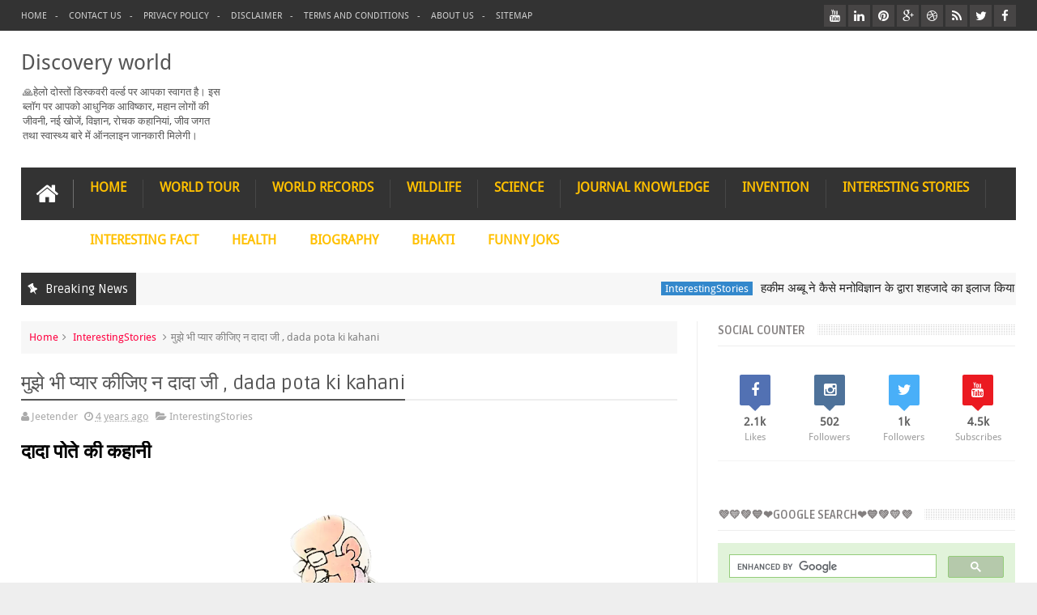

--- FILE ---
content_type: text/html; charset=UTF-8
request_url: https://www.discoveryworldhindi.com/2021/09/Surya-prithavi-se-kitna-bda-hai.html
body_size: 57261
content:
<!DOCTYPE html>
<html class='v2' dir='ltr' xmlns='http://www.w3.org/1999/xhtml' xmlns:b='http://www.google.com/2005/gml/b' xmlns:data='http://www.google.com/2005/gml/data' xmlns:expr='http://www.google.com/2005/gml/expr'>
<head>
<link href='https://www.blogger.com/static/v1/widgets/335934321-css_bundle_v2.css' rel='stylesheet' type='text/css'/>
<!-- Google tag (gtag.js) -->
<script async='async' src='https://www.googletagmanager.com/gtag/js?id=G-TE2STETPYF'></script>
<script>
  window.dataLayer = window.dataLayer || [];
  function gtag(){dataLayer.push(arguments);}
  gtag('js', new Date());

  gtag('config', 'G-TE2STETPYF');
</script>
<script async='async' custom-element='amp-auto-ads' src='https://cdn.ampproject.org/v0/amp-auto-ads-0.1.js'>
</script>
<!-- Global site tag (gtag.js) - Google Analytics -->
<script>
  window.dataLayer = window.dataLayer || [];
  function gtag(){dataLayer.push(arguments);}
  gtag('js', new Date());

  gtag('config', 'UA-203094662-3');
</script>
<script async='async' crossorigin='anonymous' src='https://pagead2.googlesyndication.com/pagead/js/adsbygoogle.js?client=ca-pub-9694011489562273'></script>
<META CONTENT='Discovery world Informational news, World record, History, Biography, invention, Wild life, health, Interesting fact, stories, Science,discoveryworld,' NAME='Keywords'></META>
<META CONTENT='Discovery World' NAME='Author'></META>
<META CONTENT='All' NAME='Robots'></META>
<!-- Global site tag (gtag.js) - Google Analytics -->
<script async='async' src='https://www.googletagmanager.com/gtag/js?id=G-RN13PE608X'></script>
<script>
  window.dataLayer = window.dataLayer || [];
  function gtag(){dataLayer.push(arguments);}
  gtag('js', new Date());

  gtag('config', 'G-RN13PE608X');
</script>
<meta content='**********************' name='google-site-verification'/>
<link href='//fonts.googleapis.com/css?family=Droid+Sans|Ruda:400,700' rel='stylesheet' type='text/css'/>
<meta content='text/html; charset=UTF-8' http-equiv='Content-Type'/>
<meta content='blogger' name='generator'/>
<link href='https://www.discoveryworldhindi.com/favicon.ico' rel='icon' type='image/x-icon'/>
<link href='https://www.discoveryworldhindi.com/2021/09/Surya-prithavi-se-kitna-bda-hai.html' rel='canonical'/>
<link rel="alternate" type="application/atom+xml" title="Discovery world  - Atom" href="https://www.discoveryworldhindi.com/feeds/posts/default" />
<link rel="alternate" type="application/rss+xml" title="Discovery world  - RSS" href="https://www.discoveryworldhindi.com/feeds/posts/default?alt=rss" />
<link rel="service.post" type="application/atom+xml" title="Discovery world  - Atom" href="https://www.blogger.com/feeds/4324091036845011291/posts/default" />

<link rel="alternate" type="application/atom+xml" title="Discovery world  - Atom" href="https://www.discoveryworldhindi.com/feeds/9041723325885608966/comments/default" />
<!--Can't find substitution for tag [blog.ieCssRetrofitLinks]-->
<link href='https://blogger.googleusercontent.com/img/a/AVvXsEjiHND84nayTciq8_jou4meWG8Cu9C2uOe2XE9v4ibvRz1RusgODsW57G53E_RdfrXwGQdXEeyIMPW_j9Xvk_UFrOv2EgDdDLhaUKXdOkD9xo9iHbx0zyuM7CHHeZXt_r8wwMYZC8oW9V8EvmvQvVIXkH8Ih3wndypqp071keVNhBz0FSnnX_kzRmACSw=w320-h214' rel='image_src'/>
<meta content='सूर्य पृथ्वी से कितना बड़ा है,सूर्य ग्रहण,सूर्य किन चीजों से बना है, सूर्य कलंक क्या है,चंद्र ग्रहण, सूर्य की दूरी, सूर्य का आकाश में घूमना, सूर्य ' name='description'/>
<meta content='https://www.discoveryworldhindi.com/2021/09/Surya-prithavi-se-kitna-bda-hai.html' property='og:url'/>
<meta content=' सूर्य पृथ्वी से 13,00,000 गुना बड़ा क्यों है ?' property='og:title'/>
<meta content='सूर्य पृथ्वी से कितना बड़ा है,सूर्य ग्रहण,सूर्य किन चीजों से बना है, सूर्य कलंक क्या है,चंद्र ग्रहण, सूर्य की दूरी, सूर्य का आकाश में घूमना, सूर्य ' property='og:description'/>
<meta content='https://blogger.googleusercontent.com/img/a/AVvXsEjiHND84nayTciq8_jou4meWG8Cu9C2uOe2XE9v4ibvRz1RusgODsW57G53E_RdfrXwGQdXEeyIMPW_j9Xvk_UFrOv2EgDdDLhaUKXdOkD9xo9iHbx0zyuM7CHHeZXt_r8wwMYZC8oW9V8EvmvQvVIXkH8Ih3wndypqp071keVNhBz0FSnnX_kzRmACSw=w1200-h630-p-k-no-nu' property='og:image'/>
<link href='//netdna.bootstrapcdn.com/font-awesome/4.3.0/css/font-awesome.min.css' rel='stylesheet'/>
<meta content='width=device-width, initial-scale=1, maximum-scale=1' name='viewport'/>
<title>
 स&#2370;र&#2381;य प&#2371;थ&#2381;व&#2368; स&#2375; 13,00,000 ग&#2369;न&#2366; बड&#2364;&#2366; क&#2381;य&#2379;&#2306; ह&#2376; ? - Discovery world 
</title>
<meta content=' सूर्य पृथ्वी से 13,00,000 गुना बड़ा क्यों है ?' property='og:title'/>
<meta content='https://www.discoveryworldhindi.com/2021/09/Surya-prithavi-se-kitna-bda-hai.html' property='og:url'/>
<meta content='article' property='og:type'/>
<meta content='https://blogger.googleusercontent.com/img/a/AVvXsEjiHND84nayTciq8_jou4meWG8Cu9C2uOe2XE9v4ibvRz1RusgODsW57G53E_RdfrXwGQdXEeyIMPW_j9Xvk_UFrOv2EgDdDLhaUKXdOkD9xo9iHbx0zyuM7CHHeZXt_r8wwMYZC8oW9V8EvmvQvVIXkH8Ih3wndypqp071keVNhBz0FSnnX_kzRmACSw=w320-h214' property='og:image'/>
<meta content='सूर्य पृथ्वी से कितना बड़ा है,सूर्य ग्रहण,सूर्य किन चीजों से बना है, सूर्य कलंक क्या है,चंद्र ग्रहण, सूर्य की दूरी, सूर्य का आकाश में घूमना, सूर्य ' name='og:description'/>
<meta content='Discovery world ' property='og:site_name'/>
<meta content='https://www.discoveryworldhindi.com/' name='twitter:domain'/>
<meta content=' सूर्य पृथ्वी से 13,00,000 गुना बड़ा क्यों है ?' name='twitter:title'/>
<meta content='summary_large_image' name='twitter:card'/>
<meta content='https://blogger.googleusercontent.com/img/a/AVvXsEjiHND84nayTciq8_jou4meWG8Cu9C2uOe2XE9v4ibvRz1RusgODsW57G53E_RdfrXwGQdXEeyIMPW_j9Xvk_UFrOv2EgDdDLhaUKXdOkD9xo9iHbx0zyuM7CHHeZXt_r8wwMYZC8oW9V8EvmvQvVIXkH8Ih3wndypqp071keVNhBz0FSnnX_kzRmACSw=w320-h214' name='twitter:image'/>
<meta content=' सूर्य पृथ्वी से 13,00,000 गुना बड़ा क्यों है ?' name='twitter:title'/>
<meta content='सूर्य पृथ्वी से कितना बड़ा है,सूर्य ग्रहण,सूर्य किन चीजों से बना है, सूर्य कलंक क्या है,चंद्र ग्रहण, सूर्य की दूरी, सूर्य का आकाश में घूमना, सूर्य ' name='twitter:description'/>
<!-- Social Media meta tag need customer customization -->
<meta content='Facebook App ID here' property='fb:app_id'/>
<meta content='Facebook Admin ID here' property='fb:admins'/>
<meta content='@username' name='twitter:site'/>
<meta content='@username' name='twitter:creator'/>
<!--[if IE]><style>.item .post-body img{width:auto;height:auto}</style><![endif]-->
<script type='text/javascript'>
      var blog = document.location.hostname.split(".");
      if (window.location.href.indexOf(".blogspot") > -1) {
        if (blog[blog.length - 1] != "com") {
          var ncr = "http://" + blog[0] + ".blogspot.com/ncr";
          window.location.replace(ncr + document.location.pathname);
        }
      }
    </script>
<style type='text/css'>@font-face{font-family:'Droid Sans';font-style:normal;font-weight:400;font-display:swap;src:url(//fonts.gstatic.com/s/droidsans/v19/SlGVmQWMvZQIdix7AFxXkHNSbRYXags.woff2)format('woff2');unicode-range:U+0000-00FF,U+0131,U+0152-0153,U+02BB-02BC,U+02C6,U+02DA,U+02DC,U+0304,U+0308,U+0329,U+2000-206F,U+20AC,U+2122,U+2191,U+2193,U+2212,U+2215,U+FEFF,U+FFFD;}</style>
<style id='page-skin-1' type='text/css'><!--
/*
-----------------------------------------------
Blogger Template Style
Name:     DISCOVERY WORLD
Designer:  discovery world
URL:     https://www.discoveryworldhindi.com/
* Version 2.1.0
- Fixed - Theme Options script stop working after blogger.com update
- Fixed - Layout section style has alot of problems after blogger.com update
----------------------------------------------- */
/* Variable definitions
====================
<Variable name="keycolor" description="Main Color" type="color" default="#1e87f0"/>
<Variable name="body.background" description="Background" type="background" color="#EEE" default="$(color) url() no-repeat fixed top center"/>
<Group description="Main Sittings" selector="body">
<Variable name="main.color" description="Main Theme Color" type="color" default="#FFC000"/>
<Variable name="text.color" description="Main Text Color" type="color" default="#828282"/>
<Variable name="body.font" description="Main Font" type="font" default="normal normal 13px Droid Sans"/>
</Group>
<Group description="links color" selector="body">
<Variable name="link.color" description="link color" type="color" default="#D52C1F"/>
<Variable name="link.color.hover" description="link color hover" type="color" default="#D52C1F"/>
</Group>
<Group description="Top Nav" selector="#header-top">
<Variable name="top.nav.bg" description="Background Color" type="color" default="#333333"/>
<Variable name="top.nav.text" description="Menu Text Color" type="color" default="#D1D1D1"/>
<Variable name="top.nav.text.hover" description="Menu Text Color Hover" type="color" default="#999"/>
<Variable name="top.social.bg" description="Social Icon Background" type="color" default="#474545"/>
<Variable name="top.social.color" description="Social Icon Color" type="color" default="#FFF"/>
</Group>
<Group description="Main Menu" selector="#header-tail">
<Variable name="main.nav.bg" description="Background Color" type="color" default="#333333"/>
<Variable name="main.nav.icon.color" description="Icons Color" type="color" default="#FFF"/>
<Variable name="main.nav.title.color" description="Menu Title Color" type="color" default="#FFC000"/>
<Variable name="main.nav.subtitle.color" description="Menu Sub-Title Color" type="color" default="#EEE"/>
</Group>
<Group description="News Ticker" selector=".ticker">
<Variable name="ticker.bg" description="Background Color" type="color" default="#f7f7f7"/>
<Variable name="ticker.title.bg" description="Title Background" type="color" default="#333"/>
<Variable name="ticker.title.color" description="Title Color" type="color" default="#fff"/>
<Variable name="ticker.tag.bg" description="Tag Background" type="color" default="#38c"/>
<Variable name="ticker.tag.color" description="Tag Color" type="color" default="#fff"/>
</Group>
<Group description="Ticker Links" selector=".ticker .recent-title a">
<Variable name="ticker.link.color" description="link color" type="color" default="#222"/>
<Variable name="ticker.link.color.hover" description="link color hover" type="color" default="#FFC000"/>
</Group>
<Variable name="header.font" description="blog title font" type="font" default="normal normal 60px Droid Sans"/>
<Variable name="titles.font" description="Titles Font" type="font" default="normal normal 15px Ruda"/>
<Variable name="post.body.font" description="Post Body Font" type="font" default="normal normal 13px Droid Sans"/>
<Variable name="desc.font" description="Small Description Font" type="font" default="normal normal 13px Droid Sans"/>
<Variable name="content.bg.color" description="Content Background Color" type="color" default="#FFF"/>
<Variable name="posts.link.color" description="Posts Links Color" type="color" default="#222"/>
<Variable name="posts.block.title" description="Posts Title Background" type="color" default="#F4F4F4"/>
*/
/*
CONTENTS
=======================
= A. Css Reset
= B. Body
= C. Header Section
= D. Social Icons Widget
= E. Magazine Section
= F. Posts Section
= G. Blogger Comments
= H. Blogger Widgets
= I. Sidebar Section
= J. Footer Section
= K. Error page
= L. Shortcodes
*/
/*=====================================
= A. Css Reset
=====================================*/
.fa{transition:all 0s ease;-webkit-transition:all 0s ease;-moz-transition:all 0s ease;-o-transition:all 0s ease}
*{outline:0;transition:all .5s ease;-webkit-transition:all .5s ease;-moz-transition:all .5s ease;-o-transition:all .5s ease}
*,:before,:after{-webkit-box-sizing:border-box;-moz-box-sizing:border-box;box-sizing:border-box}
a,abbr,acronym,address,applet,b,big,blockquote,body,caption,center,cite,code,dd,del,dfn,div,dl,dt,em,fieldset,font,form,h1,h2,h3,h4,h5,h6,html,i,iframe,img,ins,kbd,label,legend,li,object,p,pre,q,s,samp,small,span,strike,strong,sub,sup,table,tbody,td,tfoot,th,thead,tr,tt,u,ul,var{padding:0;border:0;outline:0;vertical-align:baseline;background:0 0}
ins{text-decoration:underline}
del{text-decoration:line-through}
blockquote{font-style:italic;color:#888}
dl,ul{list-style-position:inside;font-weight:700;list-style:none}
ul li{list-style:none}
caption,th{text-align:center}
img{border:none;position:relative}
a,a:visited{text-decoration:none;font-weight:400}
a{color:#ff0040}
a:hover{color:#ff0040}
q:after,q:before{content:''}
p{margin:0}
abbr,acronym{border:0}
.clear{clear:both}
.section,.widget,.widget ul{margin:0;padding:0}
::-moz-selection{background-color:#D52C1F;color:#fff}
::selection{background-color:#D52C1F;color:#fff}
.blog-feeds,.post-feeds,.quickedit{display:none}
.status-msg-border{display:none}
.status-msg-body{position:relative;padding:0}
.status-msg-wrap{width:100%;background-color:#fff;color:#555;padding:30px 0;font-size:120%}
/*=====================================
= B. Body
=====================================*/
body{background:#EEEEEE url() no-repeat fixed top left;position:relative;font:normal normal 13px Droid Sans;line-height:35px;color:#828282;margin:0;padding:0}
#outer-wrapper{max-width:1300px;margin:0 auto;background-color:#FFFFFF;box-shadow:0 0 5px #ccc}
#content-wrapper{overflow:hidden}
#main-wrapper{width:68%}
#sidebar-wrapper{width:32%;position:relative}
.row{margin-right:2%;margin-left:2%;max-width:1300px}
/*=====================================
= C. Header Section
=====================================*/
#header-wrapper{margin-bottom:20px}
#header-content{display:table;padding:20px 0;color:#555}
.header,.topad{display:table-cell;vertical-align:middle;width:100%}
.header .widget{max-width:250px}
.topad{max-width:728px;height:90px}
.topad h2{display:none}
.topad .widget{line-height:0}
.header a{color:#555}
#header-tail{height:65px;position:relative;background-color:#333333;transition:all 0s ease;-webkit-transition:all 0s ease;-moz-transition:all 0s ease;-o-transition:all 0s ease}
.menu #nav{display:none}
.selectnav{font:normal normal 13px Droid Sans;border:0}
.sub-menu{display:none}
#menu li,#menu ul{transition:all 0s ease;-webkit-transition:all 0s ease;-moz-transition:all 0s ease;-o-transition:all 0s ease}
.menu ul li{padding:15px 0;display:inline}
.menu ul li a{text-transform:uppercase;font-size:16px;color:#FFC000;font-weight:700;padding:0 20px;display:block;height:35px;margin:0;position:relative}
.menu ul li a span{font-size:11px;font-weight:400;display:block;margin-top:5px;color:#EEEEEE}
.home-icon .fa{font-size:30px;line-height:35px}
.menu ul li:hover{background-color:rgba(255,255,255,0.1)}
.menu ul li ul li{padding:0;margin:0;display:block;float:none;background-color:#333}
.menu ul li ul li:hover{background-color:#333333}
.menu ul li ul a:hover{color:#fff;box-shadow:none;padding-left:30px;transition:.4s;background-color:rgba(255,255,255,0.1)}
.menu ul li ul a:before{font-family:fontawesome;vertical-align:middle;font-size:10px}
.home-icon{font-size:25px;position:absolute;top:15px;width:65px;height:35px;padding:0;text-align:center;z-index:9;color:#FFFFFF}
.home-icon:hover{color:#FFFFFF}
.hasSub a:after{font-family:'FontAwesome';content:'\f107';top:-3px;position:absolute;color:rgba(255,255,255,0.5);font-size:20px}
.hasSub ul a:after{content:'';line-height:0}
.menu ul li ul{position:absolute;z-index:999;padding-top:15px;display:none;width:200px}
.menu ul li ul a{margin-top:0;color:#aaa;height:auto;line-height:16px;border:0;line-height:38px;height:38px;font-size:12px;font-weight:400;border-bottom:1px solid #222;border-top:1px solid #444}
#header-top{background-color:#333333;height:38px}
.menu-top li{display:inline-block;line-height:38px;padding:0}
.menu-top li a{color:#D1D1D1;text-transform:uppercase;font-size:11px}
.menu-top li a:hover{color:#999999}
.menu-top li a:after{content:'-'}
.menu-top li:last-child a:after{content:''}
.search-icon:before{content:"\f002";font-family:'FontAwesome'}
.search-icon{background-color:rgba(255,255,255,0.1);color:#FFFFFF;line-height:65px;height:65px;display:block;width:65px;text-align:center;font-size:19px;position:relative;z-index:99}
.search-icon:hover{background-color:#D52C1F;color:#FFF}
#header-search .searchbox{position:absolute;top:0;height:65px;border:0;width:100%;z-index:98;background-color:#D52C1F;color:#FFF;font-size:17px}
.searchbox::-webkit-input-placeholder{color:#FFF}
/*=====================================
= D. Social Icons Widget
=====================================*/
.social-sec li{display:inline;padding:0}
.social-sec .widget ul{padding:0}
.social-sec .LinkList ul{text-align:center}
.social-sec #social a{display:block;height:27px;width:27px;font-size:15px;margin-top:5.5px;color:#FFFFFF;background-color:#474545}
.social-sec #social a:before{display:inline-block;font-family:FontAwesome;font-style:normal;font-weight:400;line-height:27px;-webkit-font-smoothing:antialiased;-moz-osx-font-smoothing:grayscale}
.social-sec .facebook:before{content:"\f09a"}
.social-sec #social a.facebook:hover{background-color:#3b5998}
.social-sec .twitter:before{content:"\f099"}
.social-sec #social a.twitter:hover{background-color:#55acee}
.social-sec .gplus:before{content:"\f0d5"}
.social-sec #social a.gplus:hover{background-color:#dd4b39}
.social-sec .rss:before{content:"\f09e"}
.social-sec ul#social a.rss:hover{background-color:#f26522}
.social-sec .youtube:before{content:"\f167"}
.social-sec ul#social a.youtube:hover{background-color:#e52d27}
.social-sec .skype:before{content:"\f17e"}
.social-sec ul#social a.skype:hover{background-color:#00aff0}
.social-sec .stumbleupon:before{content:"\f1a4"}
.social-sec ul#social a.stumbleupon:hover{background-color:#eb4924}
.social-sec .tumblr:before{content:"\f173"}
.social-sec ul#social a.tumblr:hover{background-color:#35465c}
.social-sec .vine:before{content:"\f1ca"}
.social-sec ul#social a.vine:hover{background-color:#00b488}
.social-sec .stack-overflow:before{content:"\f16c"}
.social-sec ul#social a.stack-overflow:hover{background-color:#fe7a15}
.social-sec .linkedin:before{content:"\f0e1"}
.social-sec ul#social a.linkedin:hover{background-color:#0976b4}
.social-sec .dribbble:before{content:"\f17d"}
.social-sec ul#social a.dribbble:hover{background-color:#ea4c89}
.social-sec .soundcloud:before{content:"\f1be"}
.social-sec ul#social a.soundcloud:hover{background-color:#f80}
.social-sec .behance:before{content:"\f1b4"}
.social-sec ul#social a.behance:hover{background-color:#1769ff}
.social-sec .digg:before{content:"\f1a6"}
.social-sec ul#social a.digg:hover{background-color:#000}
.social-sec .instagram:before{content:"\f16d"}
.social-sec ul#social a.instagram:hover{background-color:#3f729b}
.social-sec .pinterest:before{content:"\f0d2"}
.social-sec ul#social a.pinterest:hover{background-color:#cc2127}
.social-sec .delicious:before{content:"\f1a5"}
.social-sec ul#social a.delicious:hover{background-color:#39f}
.social-sec ul#social a:hover{color:#fff;opacity:1;-webkit-border-radius:3px;-moz-border-radius:3px;border-radius:3px}
/*=====================================
= E. Magazine Section
=====================================*/
@media screen and (min-width:1024px){.img-Animate .recent-layout .recent-thumb,.img-Animate .recent-layout .first-thumb,.img-Animate .post-widget .rcp-thumb,.img-Animate .PopularPosts img,.img-Animate .home .post-thumb a{opacity:0;transition:all .5s ease;-webkit-transition:all .2s ease;-moz-transition:all .2s ease;-o-transition:all .2s ease;-webkit-transform:scale(.8);-moz-transform:scale(.8);transform:scale(.8)}}
.img-Animate .show-with,.img-Animate .recent-layout .recent-thumb.show-with,.img-Animate .recent-layout .first-thumb.show-with,.img-Animate .post-widget .rcp-thumb.show-with,.img-Animate .PopularPosts img.show-with,.img-Animate .post-thumb a.show-with{opacity:1;transition:all .5s ease;-webkit-transition:all .2s ease;-moz-transition:all .2s ease;-o-transition:all .2s ease;-webkit-transform:scale(1);-moz-transform:scale(1);transform:scale(1)}
.ticker .title{font:normal normal 15px Ruda;height:40px;overflow:hidden;line-height:40px;padding:0 10px;background-color:#333333;color:#ffffff}
.ticker .layout-content{overflow:hidden}
.ticker .layout-content li{display:inline-block;height:40px;line-height:40px;padding:0}
.ticker{height:40px;overflow:hidden;margin-bottom:20px;background-color:#f7f7f7}
.ticker .post-tag{display:inline-block;background-color:#3388cc;color:#ffffff;padding:2px 5px;line-height:1}
.ticker .recent-title{display:inline-block}
.ticker .recent-title a{color:#222222}
.ticker .recent-title a:hover{color:#FFC000}
.tickercontainer,.tickercontainer .mask,ul.newsticker{-webkit-transition:all 0 linear;-moz-transition:all 0 linear;-o-transition:all 0 linear;transition:all 0 linear;list-style:none;margin:0}
.tickercontainer{margin:0;padding:0;overflow:hidden}
.tickercontainer .mask{position:relative;overflow:hidden}
.newsticker{position:relative;list-style-type:none;margin:0;padding:0}
ul.newsticker{-webkit-transition:all 0s linear;-moz-transition: all 0s linear;-o-transition:all 0s linear;transition:all 0s linear;position:relative;list-style-type:none;margin:0;padding:0}
.tickeroverlay-left{display:none}
.tickeroverlay-right{display:none}
.sidebar .post-widget li{overflow:hidden;border-bottom:1px solid #eee;padding:10px 0}
.footer-column .post-widget li{overflow:hidden;border-bottom:1px solid #333;padding:10px 0}
.post-widget li:first-child{padding-top:0}
.post-widget li:last-child{border-bottom:none}
.post-widget .rcp-thumb{display:block;width:60px;height:60px;border-radius:2px}
.post-widget .rcp-title{font:normal normal 15px Ruda;margin:5px 0 8px}
.post-widget .rcp-title a{color:#222222;font-weight:700;font-size:14px}
.post-widget .rcp-title a:hover{color:#D52C1F;text-decoration:underline}
.footer-column .post-widget .rcp-title a{color:#DDD}
.footer-column .post-widget .rcp-title a:hover{color:#888}
.footer-column .recent-date,.footer-column .recent-author,.footer-column .recent-date:before,.footer-column .recent-author:before{color:#999}
.intro .widget-content,.recent-layout .widget-content,.recent-layout h2.title,.ticker .widget-content{display:none}
.recent-layout .box-title h2.title{font:normal normal 15px Ruda;display:inline-block}
.more-link{height:20px;line-height:20px;padding:0 5px;background-color:#FFF;margin-top:7px;font-size:11px;color:#aaa}
.more-link:after{font-family:fontawesome;font-size:9px;vertical-align:middle}
.box-title{background-color:#F4F4F4;margin-bottom:15px;border-bottom:3px solid #D52C1F}
.box-title h2{background-color:#D52C1F;display:inline-block}
.box-title h2 a{color:#FFF;font-weight:700;font-size:15px;text-transform:uppercase;display:block}
.box-title h2 a:before{content:'\f143';font-family:fontawesome;font-size:16px;vertical-align:middle;font-weight:400}
.recent-date:before{content:'\f073';font-family:fontawesome;color:#bbb}
.recent-date{color:#999;font-weight:400;font-size:12px}
.recent-author:before{content:'\f007';font-family:fontawesome;color:#bbb}
.recent-author{color:#999;font-weight:400;font-size:12px}
.intro-loader{position:absolute;top:0;width:100%;height:100%}
.intro{position:relative}
.intro-loader .fa{position:absolute;top:50%;left:50%;margin-left:-10px;margin-top:-10px;font-size:20px;color:#222}
.intro .widget{margin-bottom:20px!important;height:450px;overflow:hidden}
.intro h2{display:none;display:none}
.intro .rcp-thumb{width:100%;height:215px;display:block}
.intro li:hover .rcp-thumb{-webkit-transform:scale(1.1);-moz-transform:scale(1.1);transform:scale(1.1);transition:all .3s ease;-webkit-transition:all .3s ease;-moz-transition:all .3s ease;-o-transition:all .3s ease}
.intro .rcp-title{font:normal normal 15px Ruda;font-size:16px}
.intro .rcp-thumb:after{content:no-close-quote;position:absolute;bottom:0;width:100%;height:151px;background:url(https://blogger.googleusercontent.com/img/b/R29vZ2xl/AVvXsEiLCW131pxucQ4ZH4-nBV3g3t5nYQGHt02EBQTlrA1UOIAryxsKaFn0wYN0rBqq3DJnwpoZQqdHj4mORxaQc17H8XD8p3Wl8Sv_U0w8LjLWE549sCjoM0o7GusXVMVlN70d762xvcIL9jU/s1600/gradient.png) repeat-x;opacity:.8}
.intro li{width:40%;height:215px;position:relative;padding:.1px;overflow:hidden}
.intro li:nth-child(2){margin-bottom:20px}
.intro li:first-child{width:58.333333333%;height:450px}
.intro li:first-child .rcp-thumb{height:450px}
.intro li:first-child .rcp-title{font-size:25px}
.intro .post-panel{position:absolute;bottom:20px}
.intro .rcp-title a{color:#FFF;font-weight:700;position:relative;bottom:10px;line-height:14px}
.intro .recent-date:before{color:#bbb}
.intro .recent-date{color:#bbb}
.intro .recent-author:before{color:#bbb}
.intro .recent-author{color:#bbb}
.intro .post-tag{position:absolute;top:15px;background-color:#B565BE;color:#FFF;padding:10px;text-transform:uppercase;font-weight:700;z-index:99}
.intro li:nth-child(2) .post-tag{background-color:#D52C1F}
.intro li:nth-child(3) .post-tag{background-color:#FF5858}
.recent-layout .widget{margin-bottom:20px}
.recent-layout .recent-sec .widget:last-child{margin-bottom:20px}
.recent-title{font:normal normal 15px Ruda}
.fbig .first-thumb:hover,.fbig .recent-thumb:hover{-webkit-transform:scale(1.1)!important;-moz-transform:scale(1.1)!important;transform:scale(1.1)!important;transition:all .3s ease!important;-webkit-transition:all .3s ease!important;-moz-transition:all .3s ease!important;-o-transition:all .3s ease!important}
.fbig .first .rthumbc{width:50%;height:200px}
.fbig .first-thumb{width:100%;height:200px;display:block}
.fbig .first{overflow:hidden}
.rthumbc{overflow:hidden}
.fbig ul li .rthumbc{width:90px;height:60px;display:table-cell;vertical-align:middle}
.fbig ul li .recent-thumb{width:90px;height:60px;display:block}
.fbig ul li .recent-content{display:table-cell;vertical-align:middle}
.fbig .recent-title a{font-weight:700;color:#222222;margin-bottom:10px;display:inline-block}
.fbig .first-content .recent-title a{font-size:18px}
.fbig .recent-des{margin-top:15px;font:normal normal 13px Droid Sans;line-height:22px}
.fbig1 .first{margin-bottom:15px;padding-bottom:15px;border-bottom:1px solid #EEE}
.fbig1 .first .rthumbc{display:table-cell;vertical-align:middle}
.fbig1 .first-thumb{display:block}
.fbig1 .first-content{display:table-cell;vertical-align:middle}
.fbig1 ul li{display:inline-block;width:48%;padding-bottom:15px;margin-bottom:15px;padding-top:0;border-bottom:1px solid #EEE;height:77px}
.fbig1 ul li:nth-child(4),.fbig1 ul li:nth-child(5){border-bottom:0;padding-bottom:0;margin-bottom:0;height:62px}
.fbig2 .first{width:50%}
.fbig2 .first .rthumbc{width:100%;margin-bottom:15px}
.fbig2 .first-thumb{width:100%}
.fbig2 ul li{display:block;width:48%;padding-bottom:15px;margin-bottom:15px;padding-top:0;border-bottom:1px solid #EEE}
.fbig2 ul li:last-child{border-bottom:0;padding-bottom:0;margin-bottom:0}
.column{width:47.15%;display:inline-block}
.column .first .rthumbc{width:100%;margin-bottom:15px}
.column .first-thumb{width:100%}
.column .first,.column ul li{border-bottom:1px solid #EEE;margin-bottom:15px;padding-top:0}
.column .first{padding-bottom:15px}
.column ul li{padding-bottom:15px}
.column ul li:last-child{border-bottom:0;margin-bottom:0;padding-bottom:0}
.list ul li{display:inline-block;width:48%;padding-bottom:15px;margin-bottom:15px;padding-top:0;border-bottom:1px solid #EEE;height:77px}
.list ul li:last-child,.list ul li:nth-child(5){border-bottom:0;padding-bottom:0;margin-bottom:0;height:62px}
.recent-title a:hover{text-decoration:underline;color:#D52C1F}
.recent-block .recent-thumb{width:100%;height:150px;display:block}
.recent-block ul li{width:33%;display:inline-block;position:relative;padding:0;margin-bottom:2px}
.recent-block .recent-title a{font-weight:700;margin-bottom:5px;display:inline-block}
.gallery ul li{height:150px;overflow:hidden}
.gallery li:hover .recent-content{bottom:10px}
.gallery li:hover .recent-thumb{opacity:.4!important}
.gallery li:hover{background-color:#000}
.gallery .recent-content{position:absolute;bottom:-100%}
.gallery .recent-date,.gallery .recent-author{color:#BBB}
.gallery .recent-title a{font-size:15px;color:#FFF}
.videos ul li:nth-child(4),.videos ul li:nth-child(5),.videos ul li:nth-child(6){margin-bottom:0;padding-bottom:0;border-bottom:0}
.videos ul li{width:32%}
.videos .recent-title a{color:#222222;height:20px;overflow:hidden;margin-bottom:0;padding-bottom:2px}
.videos .recent-title a:hover{color:#D52C1F}
.videos ul li,.videos .recent-thumb{margin-bottom:15px;padding-bottom:15px;border-bottom:1px solid #F0F0F0}
.videos ul li .recent-thumb:before{content:'\f01d';font-family:fontawesome;position:absolute;height:150px;width:100%;text-align:center;line-height:150px;color:#FFF;font-size:0;font-weight:400;opacity:.5;transition-timing-function:linear,ease-out-in;transition:.4s}
.videos .recent-thumb{position:relative}
.videos .recent-thumb:hover{opacity:1}
.videos .recent-thumb:hover:before{background-color:#000;opacity:.5;font-size:5em;transition-timing-function:linear,ease-in-out;transition:.1s;transition-delay:.1s}
.owl-carousel .owl-wrapper:after{content:".";display:block;clear:both;visibility:hidden;line-height:0;height:0}
.owl-carousel{display:none;position:relative;width:100%;-ms-touch-action:pan-y}
.owl-carousel .owl-wrapper{display:none;position:relative;-webkit-transform:translate3d(0px,0px,0px)}
.owl-carousel .owl-wrapper-outer{overflow:hidden;position:relative;width:100%}
.owl-carousel .owl-wrapper-outer.autoHeight{-webkit-transition:height 500ms ease-in-out;-moz-transition:height 500ms ease-in-out;-ms-transition:height 500ms ease-in-out;-o-transition:height 500ms ease-in-out;transition:height 500ms ease-in-out}
.owl-controls .owl-page,.owl-controls .owl-buttons div{cursor:pointer}
.owl-controls{-webkit-user-select:none;-khtml-user-select:none;-moz-user-select:none;-ms-user-select:none;user-select:none;-webkit-tap-highlight-color:rgba(0,0,0,0)}
.grabbing,.grabbing a,.grabbing *{cursor:e-resize!important}
.owl-carousel .owl-wrapper,.owl-carousel .owl-item{-webkit-backface-visibility:hidden;-moz-backface-visibility:hidden;-ms-backface-visibility:hidden;-webkit-transform:translate3d(0,0,0);-moz-transform:translate3d(0,0,0);-ms-transform:translate3d(0,0,0)}
.owl-prev,.owl-next{width:28px;height:22px;background-color:#fff;text-align:center;line-height:22px;font-size:12px;margin-top:5px;color:#aaa;display:inline-block}
.owl-next:before{font-family:fontawesome}
.owl-prev:before{font-family:fontawesome}
.carousel.recent-block .recent-thumb{height:180px}
.carousel .recent-content{position:absolute;bottom:10px;width:90%;left:5%}
.carousel .recent-content .recent-title a{color:#FFF;font-size:14px}
.carousel .recent-content .recent-date,.carousel .recent-content .recent-author{color:#bbb}
.carousel .recent-thumb:before{content:no-close-quote;position:absolute;bottom:0;width:100%;height:150px;background:url(https://blogger.googleusercontent.com/img/b/R29vZ2xl/AVvXsEiLCW131pxucQ4ZH4-nBV3g3t5nYQGHt02EBQTlrA1UOIAryxsKaFn0wYN0rBqq3DJnwpoZQqdHj4mORxaQc17H8XD8p3Wl8Sv_U0w8LjLWE549sCjoM0o7GusXVMVlN70d762xvcIL9jU/s1600/gradient.png) repeat-x;opacity:.8}
.carousel li{padding:0;position:relative;overflow:hidden;margin:0 5px;list-style:none}
.owl-carousel{border:1px solid #DDD;padding:5px 0}
.carousel li{background-color:#111}
.carousel li:hover .recent-thumb{-webkit-transform:scale(1.1)!important;-moz-transform:scale(1.1)!important;transform:scale(1.1)!important;transition:all .3s ease!important;-webkit-transition:all .3s ease!important;-moz-transition:all .3s ease!important;-o-transition:all .3s ease!important;opacity:.5}
.slider *{transition:all 0s ease;-webkit-transition:all 0s ease;-moz-transition:all 0s ease;-o-transition:all 0s ease}
.slider li:hover .recent-thumb{-webkit-transform:scale(1.1)!important;-moz-transform:scale(1.1)!important;transform:scale(1.1)!important;transition:all .3s ease!important;-webkit-transition:all .3s ease!important;-moz-transition:all .3s ease!important;-o-transition:all .3s ease!important;opacity:.5!important}
.slider .owl-carousel{border:0;padding:0}
.slider .owl-item li{margin:0;padding:0}
.slider.recent-block .recent-thumb{height:400px}
.slider.carousel .recent-content{bottom:20px;text-align:center}
.slider.carousel .recent-content .recent-title a{font-size:25px;margin-bottom:10px;text-transform:uppercase}
.slider .recent-des{line-height:22px;font-size:14px;color:#BBB;margin-top:10px;max-width:550px;margin-right:auto;margin-left:auto}
.slider.carousel .recent-thumb:before{opacity:.9;background-size:250px 100%;height:250px}
.slider .owl-controls{position:absolute;top:10px;left:10px}
.slider .owl-prev,.slider .owl-next{height:40px;line-height:40px;width:40px;font-size:14px;opacity:.6;background-color:#000;color:#FFF}
.slider .owl-prev:hover,.slider .owl-next:hover{opacity:.9;background-color:#D52C1F}
/*=====================================
= F. Posts Section
=====================================*/
.post-thumb a{-webkit-transition:all .6s;-moz-transition:all .6s;-o-transition:all .6s;transition:all .6s}
.post-thumb a:hover{-webkit-transform:scale(1.1)!important;-moz-transform:scale(1.1)!important;transform:scale(1.1)!important;transition:all .3s ease!important;-webkit-transition:all .3s ease!important;-moz-transition:all .3s ease!important;-o-transition:all .3s ease!important}
.postags{position:absolute;top:5px}
.postags a{padding:5px;display:inline-block;background:#D52C1F;margin:0;color:#fff}
.postags a:nth-child(2){background-color:#444}
.postags a{display:none}
.postags a:first-child,.postags a:nth-child(2){display:inline-block}
.postags a:hover{background:#aaa}
.index .status-msg-wrap{background-color:#FFF;border:1px solid #EEE;padding:15px 0;margin-top:0;margin-bottom:20px}
#related-posts .owl-prev,#related-posts .owl-next{height:40px;line-height:40px;width:40px}
#related-posts .owl-controls{position:absolute;bottom:10px}
#related-posts{margin-bottom:20px}
#related-posts .owl-carousel{padding:6px 5px}
.rnav li{width:100%;display:inline-block;height:300px;overflow:hidden;position:relative}
.rnav li .rnav-img{width:100%;height:300px;display:block}
.rnav li .rnav-conent{position:absolute;top:50%;height:20px;width:90%;text-align:center;margin-top:-10px}
.rnav-title a{color:#222;font-size:17px}
.rnav li .rnav-conent{transform:scale(10);-webkit-transform:scale(10);-moz-transform:scale(10);-o-transform:scale(10);-ms-transform:scale(10);transition:all .5s ease;-webkit-transition:all .2s ease;-moz-transition:all .2s ease;-o-transition:all .2s ease;-ms-transition:all .2s ease;opacity:0}
.rnav li:hover .rnav-conent{transform:scale(1);-webkit-transform:scale(1);-moz-transform:scale(1);-o-transform:scale(1);-ms-transform:scale(1);opacity:1}
.rnav li:hover .rnav-img{opacity:.2}
.sharepost li{width:19%;border:1px solid #EEE;padding:0}
.sharepost li a{padding:10px 0;background-color:#aaa;color:#FFF;display:block;border-radius:2px;}
.sharepost{overflow:hidden;text-align:center;margin-bottom:20px}
.sharepost li a:hover{opacity:1}
.sharepost li .twitter:hover{background-color:#55acee}
.sharepost li .facebook:hover{background-color:#3b5998}
.sharepost li .gplus:hover{background-color:#dd4b39}
.sharepost li .pinterest:hover{background-color:#cc2127}
.sharepost li .linkedin:hover{background-color:#0976b4}
.hreview{display:none}
.item .intro,.item .recent-layout,.item .posts-title{display:none}
.home .pagenavi{display:none}
.pagenavi{padding:0 20px;text-align:center;padding-top:20px;border-top:1px solid #F0F0F0;margin:20px 0}
.pagenavi a,.pagenavi span{padding:10px;display:inline-block;background-color:#D52C1F;color:#FFF}
.pagenavi span.current,.pagenavi a:hover{background-color:#000}
.posts-title{background-color:#F4F4F4;margin-bottom:15px;border-bottom:3px solid #D52C1F}
.posts-title h2{font:normal normal 15px Ruda;background-color:#D52C1F;display:inline-block}
.posts-title h2 a{color:#FFF;font-weight:700;font-size:15px;text-transform:uppercase;display:block}
.posts-title h2 a:before{content:'\f143';font-family:fontawesome;font-size:16px;vertical-align:middle;font-weight:400}
.posts-link{height:20px;line-height:20px;padding:0 5px;background-color:#FFF;margin-top:9px;font-size:11px;color:#aaa}
.posts-link:after{font-family:fontawesome;font-size:9px;vertical-align:middle}
.post-snippet{margin-top:10px;margin-bottom:10px;font:normal normal 13px Droid Sans;line-height:22px;color:#717171}
.post-readmore a{display:inline-block;margin-bottom:0;font-weight:400;text-align:center;vertical-align:middle;cursor:pointer;background-image:none;white-space:nowrap;line-height:1.42857143;color:#fff;background-color:#D52C1F;border-radius:2px;font-size:12px;padding:5px 12px;margin-top:10px;outline:none;border:none;width:83px}
.post-readmore a:hover{background:rgba(0,0,0,0.5);width:119px}
#post-foot{position:relative}
.post-share{display:none;position:absolute;background:#444;padding:10px;border-radius:2px;top:-25px;transition:all 0s ease;-webkit-transition:all 0s ease;-moz-transition:all 0s ease;-o-transition:all 0s ease}
.post-share:before{content:"";position:absolute;width:10px;height:10px;top:45%;z-index:0;background:#444;border-style:solid;border-color:#444;-webkit-transform:rotate(224deg);-moz-transform:rotate(224deg);-ms-transform:rotate(224deg);-o-transform:rotate(224deg);transform:rotate(224deg)}
.post-share ul{margin:0;padding:0}
.post-share ul li{margin:0;padding:0}
.post-share ul li a{color:#fff;border-bottom:1px solid #555;padding:5px;display:block}
.post-share ul li a:last-child{border-bottom:0}
.post-share ul li a:hover{color:#eee}
.post-sharebtn{display:block;padding:5px 10px 4px;background:#f4f4f4;border-radius:2px;margin:10px;cursor:pointer}
.post-sharebtn:hover{background:#D52C1F;color:#fff}
.post-share .twitter{background-color:#55acee}
.post-share .share{background-color:#3b5998}
.post-share .plus{background-color:#dd4b39}
.fa-share-alt:before{content:"\f1e0"}
.fa-twitter:before{content:"\f099"}
.fa-facebook:before{content:"\f09a"}
.fa-google-plus:before{content:"\f0d5"}
.fa-long-arrow-right:before{content:"\f178"}
.index .post-title{font:normal normal 15px Ruda;margin-bottom:10px}
.index .post-title a{font-weight:700;color:#222222;font-size:17px}
.index .post-title a:hover{text-decoration:underline}
.fa-angle-right:before{margin:0 5px}
.breadcrumbs{padding:10px;background:#F7F7F7;margin-bottom:20px}
.item article{margin-top:20px}
.item .post-heading{position:relative;margin:10px 0;border-bottom:2px solid #eee}
.item .post-title{font:normal normal 15px Ruda;border-bottom:2px solid #555;color:#555;display:inline-block;padding-bottom:5px;font-size:24px;font-weight:500;position:relative;top:2px}
.item .post-body{width:100%;font:normal normal 14px Droid Sans;color:#000000;font-size:15px;line-height:26px;overflow:hidden}
.post-body h1,.post-body h2,.post-body h3,.post-body h4,.post-body h5,.post-body h6{margin-bottom:15px;color:#555}
.item .post-outer{padding:0}
.item .post-body img{max-width:100%}
.index article{display:table-cell;vertical-align:middle}
.post-thumb{display:table-cell;vertical-align:middle;line-height:0;position:relative;overflow:hidden;width:360px}
.post-thumb a{display:block;width:100%;height:200px;overflow:hidden;border-radius:2px}
.index .post{overflow:hidden;display:table}
.index .post-outer{margin-bottom:15px;padding-bottom:15px;overflow:hidden;border-bottom:1px solid #eee}
.index .post-outer:last-child{border-bottom:0;margin-bottom:0;padding-bottom:0}
.index #main-wrapper #main{margin-bottom:20px}
.post-thumb img{width:100%;height:auto}
.post-meta a,.post-meta i{color:#aaa}
.post-pager li{padding:0;display:inline-block;width:50%}
.post-pager li strong{display:block;padding:0 0 10px}
ul.post-pager{background-color:#FFF;border:1px solid #EEE;display:block;width:100%;overflow:hidden}
.post-pager li a{color:#555;display:block;padding:20px 35px}
.post-pager li:hover{background-color:#D52C1F}
.post-pager li:hover a{color:#888;background:#f8f8f8}
ul.post-pager *{transition:all 0s ease;-webkit-transition:all 0s ease;-moz-transition:all 0s ease;-o-transition:all 0s ease}
.postarea-wrapper{padding:0;overflow:hidden}
.tags{display:block;padding:20px 0}
.tags a{font:normal 10px tahoma;background:#ccc;line-height:100%!important;padding:8px;margin-bottom:5px;color:#fff;background-color:#aaa;border-radius:3px;-webkit-border-radius:3px;text-align:center;text-transform:uppercase;text-decoration:none;transition:.4s}
.tags a:hover{color:#fff!important;background:#666;transition:.4s}
.articleAuthor{overflow:hidden;margin-bottom:20px}
.authorContent{overflow:hidden;background:#f8f8f8;padding:30px;margin:1px;margin-bottom:0}
.authorLeft{overflow:hidden}
.authorLeft .authorAvatar{overflow:hidden;border-radius:50%}
.authorLeft .authorAvatar img{display:block}
.authorDetails{overflow:hidden;margin-bottom:5px;margin-top:10px}
.authorDetails h2{font-size:16px;color:#555}
.authorDetails .AuthorPostsCount{display:block;padding-top:3px}
.authorDetails h2 span{color:#D52C1F;font-weight:400}
.articleAuthor .authorContent p{line-height:20px;margin-bottom:10px}
.authorContent .authorSocial{border-bottom:none}
.authorSocial{padding:0 10px 10px}
.authorSocial a{font-size:12px;speak:none;font-style:normal;font-weight:400;font-variant:normal;text-transform:none;padding:7px;display:inline-block;background:#444;color:#fff;width:24px;height:24px;border-radius:2px}
.authorSocial a:hover{background:#D52C1F}
/*=====================================
= G. Blogger Comments
=====================================*/
#comments{line-height:1.5em;margin-top:25px}
#gpluscomments{margin-top:25px!important}
.comments .comment-block{margin-left:0}
.comments .comments-content .comment{margin-bottom:16px;padding-bottom:8px;border-bottom:1px solid #eee}
.comments .comments-content .comment-content{font-weight:400;margin:24px 0 10px;line-height:2em;margin:25px 0 0;max-width:500px}
.comments .comments-content .comment:first-child{padding-top:16px;border-top:1px solid #eee}
.comments .comments-content .comment{margin:0 0 25px;padding:0;border-bottom:1px solid #eee}
.comments .comments-content .comment-header{margin:8px 0 0;display:inline-block}
.comments .comments-content .user a:after{content:'says';margin-left:5px;font-size:12px;font-style:italic;display:inline;color:#BBB}
.comments .comments-content .datetime a{color:#BBB;border-bottom:1px dashed;padding-bottom:2px}
.comments .comments-content .comment-replies .comment{border-top:0}
.comments .comments-content .comment:last-child{border-bottom:0;margin-bottom:15px}
.comments .comments-content .user{font-style:normal;font-weight:500;display:block;margin:0;padding:0}
.comments .comments-content .user a{color:#888;font-weight:500;font-size:15px}
.comments .comments-content .icon.blog-author{margin:0!important;display:none!important}
.comments .comments-content .datetime{font-size:12px}
.comments .avatar-image-container{max-height:60px;overflow:hidden;width:60px;border-radius:3px}
.comments .avatar-image-container img{max-width:100%}
.comments .comment .comment-actions a{background:#eee;margin-top:-22px;padding:3px 15px;color:#888;border-radius:2px;font-style:italic;font-weight:500}
.comments .comment .comment-actions a:hover{text-decoration:none;background:#D52C1F;color:#FFF}
.comments-tabs.simpleTab .tab-content{background-color:transparent;padding:0;margin-top:20px}
.comments-tabs.simpleTab{border:1px solid #EEE;padding:15px;margin-top:25px;margin-bottom:25px}
.comments-tabs.simpleTab .tab-wrapper li a{border-radius:3px;text-transform:uppercase;background-color:#BBB}
.comments-tabs.simpleTab .tab-wrapper li a.activeTab{background-color:#D52C1F}
.comments-tabs-header{overflow:hidden}
.comments-tabs-header h3{line-height:35px;color:#555}
.comments-tabs-header h3:before{content:'';display:inline-block;width:5px;height:5px;background-color:#D52C1F;vertical-align:middle}
/*=====================================
= H. Blogger Widgets
=====================================*/
.flickr_widget .flickr_badge_image{width:25%;margin-bottom:10px;overflow:hidden;display:inline-block}
.flickr_widget .flickr_badge_image img:hover{opacity:0.5}
.widget-item-control{display:none!important}
.PopularPosts img:hover{opacity:.4}
.PopularPosts .widget-content ul li{padding:0;display:inline-block;margin-bottom:10px;padding-bottom:4px;padding-top:0;border-bottom:1px solid #EEE}
.PopularPosts .widget-content ul li:last-child,.footer-column .PopularPosts .widget-content ul li:last-child{border-bottom:0;margin-bottom:0;padding-bottom:0}
.PopularPosts .item-title{font:normal normal 15px Ruda;line-height:22px;font-size:15px}
.item-title a{font-weight:700;color:#222222;margin-bottom:5px}
.item-title a:hover{text-decoration:underline}
.PopularPosts .item-snippet{height:40px;overflow:hidden;font:normal normal 13px Droid Sans;line-height:22px}
#ArchiveList select{border:1px solid #EEE;padding:8px;width:100%;cursor:pointer;font:normal normal 13px Droid Sans}
.PopularPosts .item-thumbnail{line-height:21px;overflow:hidden}
.PlusBadge .widget-title{margin-bottom:15px}
.sidebar .LinkList li:before,.footer .LinkList li:before,.sidebar .PageList li:before,.footer .PageList li:before{display:inline-block;font-family:FontAwesome;font-style:normal;font-weight:400;line-height:1;-webkit-font-smoothing:antialiased;-moz-osx-font-smoothing:grayscale}
.FollowByEmail td{width:100%}
.FollowByEmail .follow-by-email-inner .follow-by-email-submit{width:35%;border-radius:2px;height:35px;font:normal normal 13px Droid Sans;font-size:12px;color:#fff;background-color:#50C932}
.FollowByEmail .follow-by-email-inner .follow-by-email-submit:hover{background-color:#D52C1F;color:#FFF}
.FollowByEmail .follow-by-email-inner .follow-by-email-address{height:40px;border:1px solid #EEE;margin-bottom:5px;font:normal normal 13px Droid Sans;font-size:12px}
.FollowByEmail .follow-by-email-inner .follow-by-email-address:focus{border:1px solid #EEE}
.FollowByEmail .widget-content:before{content:"Enter your email address to subscribe to this blog and receive notifications of new posts by email.";font-size:12px;line-height:21px;margin-bottom:5px;display:block}
.list-label-widget-content ul li{list-style:none;padding:0;position:relative}
.list-label-widget-content ul{padding:0}
.list-label-widget-content ul li a{display:block;color:#777;padding:5px 0;border-bottom:1px solid rgba(238,238,238,0.5);font-size:12px;position:relative;z-index:9;font-weight:500}
.list-label-widget-content span{display:block;color:#D52C1F;padding:10px 0;border-bottom:1px solid rgba(238,238,238,0.5);font-size:12px;position:relative;z-index:9;font-weight:500}
.footer-column .list-label-widget-content span{display:block;color:#D52C1F;padding:10px 0;border-bottom:1px solid #333;font-size:12px;position:relative;z-index:9;font-weight:500}
.footer-column .list-label-widget-content ul li a{color:#aaa;border-bottom:1px solid #333}
.list-label-widget-content ul li:after{content:'';height:36px;width:0;position:absolute;top:0;z-index:1;transition:all .8s ease;-webkit-transition:all .8s ease;-moz-transition:all .8s ease;-o-transition:all .8s ease}
.list-label-widget-content ul li:hover a{color:#D52C1F!important;border-bottom:1px solid #D52C1F}
.list-label-widget-content ul li a:before{display:inline-block;font-family:FontAwesome;font-style:normal;font-weight:400;line-height:1;-webkit-font-smoothing:antialiased;-moz-osx-font-smoothing:grayscale;height:25px;line-height:25px;text-align:center;color:#555}
.list-label-widget-content ul li:hover a:before{color:#D52C1F}
.cloud-label-widget-content span{display:inline-block;font-size:100%;min-height:29px;line-height:2em}
.cloud-label-widget-content span a{background-color:#f4f4f4;color:#aaa;padding:7px;border-radius:2px}
.cloud-label-widget-content span a:hover{background-color:#5271b3;color:#fff;text-decoration:none}
.label-size span{background-color:#5271b3;color:#fff;padding:1px 7px;border-radius:2px;margin:-2px 0!important}
.contact-form-name,.contact-form-email,.contact-form-email-message,.contact-form-widget{max-width:none;margin-bottom:15px;padding:5px}
.contact-form-name,.contact-form-email,.contact-form-email-message{background-color:#f3f3f3;border:0}
.contact-form-button-submit{max-width:none;width:100%;height:35px;border:0;background-image:none;background-color:#49aff8;cursor:pointer;font:normal normal 13px Droid Sans;font-style:normal;font-weight:400}
.contact-form-name:focus,.contact-form-email:focus,.contact-form-email-message:focus{border:0;box-shadow:none}
.contact-form-name:hover,.contact-form-email:hover,.contact-form-email-message:hover{border:0}
.contact-form-button-submit:hover{background-color:#222;background-image:none;border:0}
.commentswidget li .avatarImage{position:relative;overflow:hidden;padding:0}
.commentswidget li{background:none!important;clear:both;list-style:none;word-break:break-all;display:block;border-bottom:1px solid #f4f4f4;overflow:hidden;margin:0;padding-bottom:10px;margin-bottom:10px;padding-top:0}
.commentswidget li:last-child{padding-bottom:0;margin-bottom:0;border-bottom:0}
.commentswidget li span{margin-top:4px;color:#ccc;display:block;font:normal normal 13px Droid Sans;line-height:22px;text-transform:lowercase}
.avatarRound{-webkit-border-radius:3px;-moz-border-radius:3px;-ms-border-radius:3px;-o-border-radius:3px;border-radius:3px;width:45px;height:45px}
.commentswidget a{color:#888;position:relative;font-size:14px;font-size:13px;text-transform:uppercase;display:block;overflow:hidden}
.commentswidget{list-style:none;padding:0}
.social-counter{margin:0;padding:0;overflow:hidden}
.social-counter ul{margin:0;padding:0}
.social-counter ul li{width:25%;text-align:center;margin:0;padding:20px 0;border-bottom:1px solid #f3f3f3;position:relative}
.social-item:nth-child(5),.social-item:nth-child(6),.social-item:nth-child(7),.social-item:nth-child(8){border:none}
.social-counter ul li a{margin:0;padding:0}
.item-icon{margin:0 0 10px;float:none;width:38px;height:38px;display:inline-block;line-height:38px;text-align:center;vertical-align:middle;background-color:#a3a3a3;color:#fff;font-size:18px;border-radius:2px;transition:.8s}
.item-count{display:block;color:#5f5f5f;font-weight:700;font-size:14px;line-height:20px}
.item-text{display:block;color:#9d9d9d;font-size:12px;line-height:18px}
.social-item .item-icon{margin:0 0 10px;float:none}
.social-item.facebook .item-icon,.social-item.facebook .item-icon:after{background-color:#5271b3;border-color:#5271b3}
.social-item.twitter .item-icon,.social-item.twitter .item-icon:after{background-color:#49aff8;border-color:#49aff8}
.social-item.gplus .item-icon,.social-item.gplus .item-icon:after{background-color:#cb2027;border-color:#cb2027}
.social-item.rss .item-icon,.social-item.rss .item-icon:after{background-color:#FFC200;border-color:#FFC200}
.social-item.youtube .item-icon,.social-item.youtube .item-icon:after{background-color:#eb1a21;border-color:#eb1a21}
.social-item.dribbble .item-icon,.social-item.dribbble .item-icon:after{background-color:#ea4c89;border-color:#ea4c89}
.social-item.instagram .item-icon,.social-item.instagram .item-icon:after{background-color:#4E729A;border-color:#4E729A}
.social-item.pinterest .item-icon,.social-item.pinterest .item-icon:after{background-color:#cb2027;border-color:#cb2027}
.social-item.facebook .item-icon:before{content:"\f09a"}
.social-item.twitter .item-icon:before{content:"\f099"}
.social-item.gplus .item-icon:before{content:"\f0d5"}
.social-item.rss .item-icon:before{content:"\f09e"}
.social-item.youtube .item-icon:before{content:"\f167"}
.social-item.instagram .item-icon:before{content:"\f16d"}
.social-item.dribbble .item-icon:before{content:"\f17d"}
.social-item.pinterest .item-icon:before{content:"\f0d2"}
.social-counter ul li:hover{background:#f8f8f8}
.social-item .item-icon:after{content:"";position:absolute;width:10px;height:10px;bottom:-5px;z-index:0;border-width:0 1px 1px 0;border-style:solid;-webkit-transform:rotate(224deg);-moz-transform:rotate(224deg);-ms-transform:rotate(224deg);-o-transform:rotate(224deg);transform:rotate(224deg)}
/*=====================================
= I. Sidebar Section
=====================================*/
.sidetabs *{transition:all 0s ease;-webkit-transition:all 0s ease;-moz-transition:all 0s ease;-o-transition:all 0s ease;-ms-transition:all 0s ease}
.menu-tab li{width:33.3333%;display:inline-block;padding:0}
.menu-tab{overflow:hidden;clear:both;margin:0}
.menu-tab li a{text-align:center;padding:10px 0;display:block;color:#FFF;background-color:#333;font-size:12px;text-transform:uppercase}
.menu-tab li.active a{color:#FFF;background-color:#D52C1F}
.Text{line-height:22px}
#sidebar-wrapper .widget{margin-bottom:20px;overflow:hidden}
#sidebar-wrapper .widget-content,.contact-form-widget{padding:15px 0 0}
.sidebar .widget-title{border-bottom:1px solid #eee;text-transform:uppercase;font-size:16px;background:url(https://blogger.googleusercontent.com/img/b/R29vZ2xl/AVvXsEhtyOEoZIVjJ523dx8NR1MaPLcjH8eTs3kam7O4lsr-qFCzOQV2omQsUShztSOOvc1YiKCEVFvdj6LaK63WPDTBqi_zbBn6RNMOowAx5jvK_etwXS9p_0ENvx1hhpONmx5LmKSvbeGo2Vn2/s1600/dots_pat.png) repeat-x center;background-position:50% 25%}
#sidebar-wrapper .widget h2{font:normal normal 15px Ruda;display:inline-block;font-weight:700;font-size:14px;color:#837F7F;text-transform:uppercase;margin-bottom:10px;background-color:#FFFFFF}
.sidebar .PopularPosts .widget-title{border-bottom:1px solid #F04949!important}
.sidebar .PopularPosts h2{color:#F04949!important}
.sidebar .BlogArchive .widget-title{border-bottom:1px solid #FFC200!important}
.sidebar .BlogArchive h2{color:#FFC200!important}
.sidebar .Label .widget-title{border-bottom:1px solid #5271b3!important}
.sidebar .Label h2{color:#5271b3!important}
.sidebar .FollowByEmail .widget-title{border-bottom:1px solid #50C932!important}
.sidebar .FollowByEmail h2{color:#50C932!important}
.sidebar .ContactForm .widget-title{border-bottom:1px solid #49aff8!important}
.sidebar .ContactForm h2{color:#49aff8!important}
/*=====================================
= J. Footer Section
=====================================*/
.footer-ad h2.title{display:none}
.footer-ad{text-align:center;margin:20px 0}
#footer-wrapper{color:#666;border-top:4px solid #D52C1F;border-bottom:1px solid #111;font-size:13px;margin:0;padding:0 0 30px;font-weight:400;background:#222;overflow:hidden}
.footer-column .widget-title{border-bottom:1px solid #444;text-transform:uppercase;font-size:16px;background:#222 url(https://blogger.googleusercontent.com/img/b/R29vZ2xl/AVvXsEhtyOEoZIVjJ523dx8NR1MaPLcjH8eTs3kam7O4lsr-qFCzOQV2omQsUShztSOOvc1YiKCEVFvdj6LaK63WPDTBqi_zbBn6RNMOowAx5jvK_etwXS9p_0ENvx1hhpONmx5LmKSvbeGo2Vn2/s1600/dots_pat.png) repeat-x center;line-height:40px;margin-bottom:15px}
.footer-column h2{display:inline-block;font-weight:700;font-size:13px;color:#837F7F;text-transform:uppercase;background-color:#222}
#footer-wrapper .footer-column{color:#666;width:32.2222222222%;margin:0;padding:0;display:block}
.bottom-nav{text-align:center;padding:20px 0 5px;margin-bottom:10px;overflow:hidden}
.menu-bottom li{display:inline;padding:0}
.menu-bottom li a{color:#D1D1D1;text-transform:uppercase;font-size:11px;margin:0;display:block;padding:0 20px;line-height:40px;height:40px;background-color:#272727}
.menu-bottom li a:hover{background:#D52C1F;color:#fff}
.footer-column .PopularPosts .widget-content ul li{border-bottom:1px solid #444}
.footer-column .item-title a{color:#DDD}
.contact-button{line-height:40px;height:40px}
.contact-button a{padding:0 10px;background:#D52C1F;color:#FFF;display:block}
.contact-sec{position:fixed;top:50%;margin-top:-190px;left:50%;max-width:300px;width:90%;margin-left:-150px;background-color:#FFF;height:380px;z-index:99999;display:none;-webkit-transform:scale(0);-moz-transform:scale(0);transform:scale(0);transition:all .5s ease;-webkit-transition:all .2s ease;-moz-transition:all .2s ease;-o-transition:all .2s ease}
.contact-close{position:absolute;top:-12px;background-color:#303030;color:#FFF;height:25px;width:25px;text-align:center;border-radius:5px;line-height:25px;font-size:10px}
.contact-sec .widget{padding:20px}
.contact-sec .contact-form-cross{display:none}
.contact-sec.contact-show{-webkit-transform:scale(1);-moz-transform:scale(1);transform:scale(1)}
#outer-wrapper.pop_contact{transition:all 0s ease;-webkit-transition:all 0s ease;-moz-transition:all 0s ease;-o-transition:all 0s ease}
#outer-wrapper.pop_contact:before{content:'';position:absolute;top:0;left:0;width:100%;height:100%;background-color:rgba(0,0,0,0.69);z-index:999;transition:all 0s ease;-webkit-transition:all 0s ease;-moz-transition:all 0s ease;-o-transition:all 0s ease}
a.upbt{background:#222;border-radius:100%;text-align:center;vertical-align:middle;height:48px;padding:10px;width:48px;position:absolute;top:-26px;color:#fff;font-size:24px;left:50%;margin-left:-24px}
a.upbt:hover{background:#D52C1F}
#copyrights{background-color:#111;text-align:center;height:65px;padding:20px 0;border-top:1px solid #333;position:relative;box-shadow:inset 0 5px 15px #111}
#copyrights a{color:#ccc}
/*=====================================
= K. Error page
=====================================*/
.error_page #sidebar-wrapper,.error_page #main-wrapper{display:none}
.error_page #error-page{margin:100px auto 50px;text-align:center;padding:0;line-height:4em}
a.homepage{padding:10px 20px;background:#eee;border-radius:2px;color:#aaa}
a.homepage:hover{background:#D52C1F;color:#fff}
.error_page .error{font-size:20px;text-align:center}
.error_page .errornum{font-size:150px;text-align:center;color:#D52C1F}
.error_page span.fa.fa-frown-o{font-size:115px;color:#444}
.error_page .fa-frown-o:before{content:"\f119"}
.error_page .fa-hand-o-down:before{content:"\f0a7";font-size:18px}
/*=====================================
= L. Shortcodes
=====================================*/
.firstcharacter{float:left;color:#D52C1F;font-size:75px;line-height:60px;padding-top:4px;padding-right:8px;padding-left:3px;font-family:Georgia}
.button.small{font-size:12px}
.button.medium{font-size:16px}
.button.large{font-size:20px}
.button{padding:10px 20px;margin:5px;color:#fff;text-align:center;border:0;cursor:pointer;border-radius:3px;display:block;text-decoration:none;font-weight:400;-webkit-box-shadow:inset 0 -2px rgba(0,0,0,0.15);box-shadow:inset 0 -2px rgba(0,0,0,0.15);color:#fff}
.button.small:hover{-webkit-box-shadow:inset 0 -34px rgba(0,0,0,0.15);box-shadow:inset 0 -34px rgba(0,0,0,0.15);color:#fff}
.button.medium:hover{-webkit-box-shadow:inset 0 -44px rgba(0,0,0,0.15);box-shadow:inset 0 -44px rgba(0,0,0,0.15);color:#fff}
.button.large:hover{-webkit-box-shadow:inset 0 -54px rgba(0,0,0,0.15);box-shadow:inset 0 -54px rgba(0,0,0,0.15);color:#fff}
.red{background:#e74c3c}
.orange{background:#e8930c}
.green{background:#2ecc71}
.blue{background:#3498db}
.purple{background:#9b59b6}
.yellow{background:#FFD600}
.pink{background:#F889EB}
.grey{background:#bdc3c7}
.turquoise{background:#1abc9c}
.midnight{background:#2c3e50}
.asbestos{background:#6d7b7c}
.dark{background:#454545}
.small-button{width:100%;overflow:hidden;clear:both}
.medium-button{width:100%;overflow:hidden;clear:both}
.large-button{width:100%;overflow:hidden;clear:both}
.widget .post-body ul,.widget .post-body ol{line-height:1.5;font-weight:400}
.widget .post-body li{margin:5px 0;padding:0;line-height:1.5}
.post-body ul li:before{content:"\f105";margin-right:5px;font-family:fontawesome}
pre{background-color:#26292B;color:#333;position:relative;padding:0 7px;margin:15px 0 10px;overflow:hidden;word-wrap:normal;white-space:pre;position:relative}
pre[data-codetype]{padding:37px 1em 5px}
pre[data-codetype]:before{content:attr(data-codetype);display:block;position:absolute;top:-5px;right:0;left:0;background-color:#95a5a6;padding:7px;color:#555}
pre[data-codetype="HTML"]{color:#CECECE}
pre[data-codetype="CSS"]{color:#30CCF3}
pre[data-codetype="JavaScript"]{color:#EDD091}
pre[data-codetype="JQuery"]{color:#889CAF}
pre[data-codetype="HTML"]:before{background-color:#F7F7F7}
pre[data-codetype="CSS"]:before{background-color:#F7F7F7}
pre[data-codetype="JavaScript"]:before{background-color:#F7F7F7}
pre[data-codetype="JQuery"]:before{background-color:#F7F7F7}
pre code,pre .line-number{display:block;color:#069}
pre .line-number{color:#ecf0f1;min-width:2.5em}
pre .line-number span{display:block}
pre .line-number span:nth-child(even){background-color:#243342}
pre .cl{display:block;clear:both}
#contact{background-color:#fff;margin:30px 0!important}
#contact .contact-form-widget{max-width:100%!important}
#contact .contact-form-name,#contact .contact-form-email,#contact .contact-form-email-message{background-color:#FFF;border:1px solid #eee;border-radius:3px;padding:10px;margin-bottom:10px!important;max-width:100%!important}
#contact .contact-form-name{width:47.7%;height:50px}
#contact .contact-form-email{width:49.7%;height:50px}
#contact .contact-form-email-message{height:150px}
#contact .contact-form-button-submit{max-width:100%;width:100%;z-index:0;margin:4px 0 0;padding:15px 20px!important;text-align:center;cursor:pointer;background:#19b5fe;border:0;height:auto;-webkit-border-radius:2px;-moz-border-radius:2px;-ms-border-radius:2px;-o-border-radius:2px;border-radius:2px;text-transform:uppercase;-webkit-transition:all .2s ease-out;-moz-transition:all .2s ease-out;-o-transition:all .2s ease-out;-ms-transition:all .2s ease-out;transition:all .2s ease-out;color:#FFF}
#contact .contact-form-button-submit:hover{background:#444}
#contact .contact-form-email:focus,#contact .contact-form-name:focus,#contact .contact-form-email-message:focus{box-shadow:none!important}
.two-column{overflow:hidden}
.two-column .column{width:50%;padding:0 15px}
.alert-message{position:relative;display:block;background-color:#FAFAFA;padding:20px;margin:20px 0;-webkit-border-radius:2px;-moz-border-radius:2px;border-radius:2px;color:#2f3239;border:1px solid}
.alert-message p{margin:0!important;padding:0;line-height:22px;font-size:13px;color:#2f3239}
.alert-message span{font-size:14px!important}
.alert-message i{font-size:16px;line-height:20px}
.alert-message.success{background-color:#f1f9f7;border-color:#e0f1e9;color:#1d9d74}
.alert-message.success a,.alert-message.success span{color:#1d9d74}
.alert-message.alert{background-color:#DAEFFF;border-color:#8ED2FF;color:#378FFF}
.alert-message.alert a,.alert-message.alert span{color:#378FFF}
.alert-message.warning{background-color:#fcf8e3;border-color:#faebcc;color:#8a6d3b}
.alert-message.warning a,.alert-message.warning span{color:#8a6d3b}
.alert-message.error{background-color:#FFD7D2;border-color:#FF9494;color:#F55D5D}
.alert-message.error a,.alert-message.error span{color:#F55D5D}
.fa-check-circle:before{content:"\f058"}
.fa-info-circle:before{content:"\f05a"}
.fa-exclamation-triangle:before{content:"\f071"}
.fa-exclamation-circle:before{content:"\f06a"}
.simpleTab .tab-wrapper li{display:inline-block;margin:0;padding:0}
.simpleTab .tab-wrapper li a{background-color:#333;color:#FFF;padding:10px 25px;display:block}
.simpleTab .tab-wrapper li:before{content:'';display:none}
.simpleTab{margin:10px 0}
.simpleTab .tab-content{padding:15px;background-color:#f2f2f2}
.simpleTab .tab-wrapper li a.activeTab{background-color:#D52C1F;color:#fff}
.simpleTab *{transition:all 0s ease;-webkit-transition:all 0s ease;-moz-transition:all 0s ease;-o-transition:all 0s ease}
.simpleTab.side .tab-wrapper{float:left;width:30%;margin:0!important;padding:0!important}
.simpleTab .tab-wrapper{padding:0!important;margin:0!important}
.simpleTab.side .tab-content{float:left;width:70%}
.simpleTab.side .tab-wrapper li{width:100%;display:block;text-align:center}
.simpleTab.side .tab-wrapper li a{padding:15px 0}
.simpleTab.side{overflow:hidden}
.ad-inside{display:none}
.post-body .ad-inside{display:inline-block;line-height:0}
.ad-inside-to{margin:15px auto;line-height:0}
.maplabel{margin-bottom:10px;background-color:#F8F8F8}
.maplabel.active .mapp{display:block}
.maplabel .mapp{display:none}
.maplabel h2{background-color:#ECECEC;color:#444;font-size:15px;padding:10px 20px;border-radius:2px;margin-bottom:0;cursor:pointer}
.maplabel h2 .butoo{font-size:18px}
.mpost{overflow:hidden;margin-bottom:20px;height:70px;background-color:#FFF}
.mapp{padding:40px}
.map-date{text-align:center;background-color:#F0F0F0;padding:10px}
.map-date .day{font-size:25px;display:block;text-align:center;font-weight:800;color:#444}
.map-date span{font-size:13px;color:#999}
.mpost .rcp-title{line-height:70px;margin-bottom:0;font-size:16px}
.mpost .rcp-title a{color:#111}
.mpost .rcp-title a:hover{text-decoration:underline}
#bp_toc{color:#000;margin:0 auto;padding:0;border:1px solid #000;float:left;width:100%}span.toc-note{display:none}#bp_toc tr:nth-child(2n){background:#f5f5f5}td.toc-entry-col1 a{font-weight:700;font-size:14px}.toc-header-col1,.toc-header-col2,.toc-header-col3{background:#045A0F}.toc-header-col1{padding:10px;width:250px}.toc-header-col2{padding:10px;width:75px}.toc-header-col3{padding:10px;width:125px}.toc-header-col1 a:link,.toc-header-col1 a:visited,.toc-header-col2 a:link,.toc-header-col2 a:visited,.toc-header-col3 a:link,.toc-header-col3 a:visited{font-size:13px;text-decoration:none;color:#fff;font-weight:700;letter-spacing:.5px}.toc-header-col1 a:hover,.toc-header-col2 a:hover,.toc-header-col3 a:hover{text-decoration:none}.toc-entry-col1,.toc-entry-col2,.toc-entry-col3{padding:5px;padding-left:5px;font-size:12px}.toc-entry-col1 a,.toc-entry-col2 a,.toc-entry-col3 a{color:#000;font-size:13px;text-decoration:none}.toc-entry-col1 a:hover,.toc-entry-col2 a:hover,.toc-entry-col3 a:hover{text-decoration:underline}#bp_toc table{width:100%;margin:0 auto;counter-reset:rowNumber}.toc-entry-col1{counter-increment:rowNumber}#bp_toc table tr td.toc-entry-col1:first-child::before{content:counter(rowNumber);min-width:1em;min-height:3em;float:left;border-right:1px solid #fff;text-align:center;padding:0 11px 1px 6px;margin-right:15px}td.toc-entry-col2{text-align:center}

--></style>
<style>
        .flickr_widget .flickr_badge_image{float:left}
        .posts-title h2 a:before{margin-right:10px}
        .comments-tabs-header h3{float:left}
        .comments-tabs-header h3:before{margin-right:10px}
        .comments-tabs.simpleTab .tab-wrapper{float:right}
        .comments-tabs.simpleTab .tab-wrapper li{margin-right:5px}
        .pagenavi a,.pagenavi span{margin-right:5px}
        .authorDetails h2{float:left}
        .authorDetails .AuthorPostsCount{float:right}
        .ticker .title .fa{transform:rotate(-30deg);-moz-transform:rotate(-30deg);-webkit-transform:rotate(-30deg);-ms-transform:rotate(-30deg);-o-transform:rotate(-30deg)}
        .owl-next:before{content:'\f054';font-family:fontawesome}
        .owl-prev:before{content:'\f053';font-family:fontawesome}
        blockquote{border-left:5px solid #ccc;margin-left:0;padding-left:15px}
        blockquote:before{content:'\f10d';display:inline-block;font-family:FontAwesome;font-style:normal;font-weight:400;line-height:1;-webkit-font-smoothing:antialiased;-moz-osx-font-smoothing:grayscale;margin-right:10px;color:#999}
        blockquote:after{content:'\f10e';display:inline-block;font-family:FontAwesome;font-style:normal;font-weight:400;line-height:1;-webkit-font-smoothing:antialiased;-moz-osx-font-smoothing:grayscale;margin-left:10px;color:#999}
        #main-wrapper{float:left;border-right:1px solid #eee}
        #main-wrapper #main{margin-right:2.85%}
        #sidebar-wrapper{float:right;padding-left:2%;border-left:1px solid #EEE;left:-1px}
        .menu ul li{float:left}
        .menu ul li a{border-right:1px solid rgba(255,255,255,0.1)}
        .menu ul li ul a:hover{padding-left:30px}
        .menu ul li ul a:before{content:'\f054';margin-right:5px}
        .home-icon{left:0;border-right:1px solid rgba(255,255,255,0.3)}
        .menu ul{margin-left:65px}
        .hasSub a:after{right:8px}
        .menu ul .hasSub a{padding-right:30px}
        .menu ul li ul{margin-left:0}
        .menu-top{float:left}
        .menu-top #nav{margin-left:0}
        .menu-top li{margin-right:10px}
        .menu-top li a:after{margin-left:10px}
        #header-search{float:right}
        #header-search .searchbox{left:0;padding-left:15px}
        .social-sec{float:right}
        .social-sec li{float:left;margin-left:3px}
        .ticker .title{float:left}
        .ticker .title .fa{margin-right:10px}
        .ticker .layout-content li{float:left;margin-left:30px}
        .ticker .post-tag{margin-right:10px}
        .post-widget .rcp-thumb{float:left;margin-right:10px}
        .post-widget .post-panel{margin-left:70px}
        .more-link{float:right;margin-right:7px}
        .more-link:after{content:'\f054';margin-left:5px}
        .box-title{border-radius:2px 2px 0 0}
        .box-title h2{padding:10px 20px 5px 10px;border-radius:2px 2px 0 0}
        .box-title h2 a:before{margin-right:10px}
        .recent-date:before{margin-right:10px}
        .recent-author:before{margin-right:10px}
        .recent-author{margin-left:10px}
        .intro-loader{left:0}
        .intro .rcp-thumb:after{left:0}
        .intro li{float:right}
        .intro li:first-child{float:left}
        .intro .post-panel{left:20px}
        .intro .post-tag{left:15px}
        .recent-layout .widget{margin-right:2.85%}
        .fbig ul li .recent-content{padding-left:15px}
        .fbig1 .first-content{padding-left:20px}
        .fbig1 ul li{float:left;margin-right:2%}
        .fbig1 ul li:nth-child(3),.fbig1 ul li:nth-child(5){margin-right:0;margin-left:2%}
        .fbig2 .first{float:left;border-right:1px solid #EEE;padding-right:2%}
        .fbig2 ul li{float:right}
        .list ul li{margin-right:2%;float:left}
        .list ul li:nth-child(2),.list ul li:nth-child(4),.list ul li:nth-child(6){margin-right:0;margin-left:2%}
        .recent-block ul li{float:left;margin-right:.33%}
        .gallery .recent-content{left:10px}
        .videos ul li:nth-child(1),.videos ul li:nth-child(2),.videos ul li:nth-child(4),.videos ul li:nth-child(5){margin-right:2%}
        .videos ul li{margin-right:0}
        .owl-carousel .owl-item{float:left}
        .owl-prev,.owl-next{margin-right:5px}
        .box-title .owl-controls{float:right}
        .carousel .recent-content{left:5%}
        .carousel .recent-thumb:before{left:0}
        .slider .owl-controls{left:10px}
        .postags{left:5px}
        #related-posts .owl-controls{left:10px}
        #related-posts .owl-carousel .owl-wrapper-outer{margin-left:2px}
        .rnav li{padding:0 5px 0 1px;float:left}
        .rnav li .rnav-conent{left:5%}
        .sharepost li{float:left;margin-right:1.2%}
        .sharepost li:last-child{margin-right:0}
        .sharepost li .fa:before{margin-right:5px}
        .posts-title{border-radius:2px 2px 0 0;margin-right:2.85%}
        .posts-title h2{padding:10px 20px 5px 10px;border-radius:2px 2px 0 0}
        .posts-link{float:right;margin-right:9px}
        .posts-link:after{content:'\f054';margin-left:5px}
        .post-share{left:185px}
        .post-share:before{left:-2%;border-width:0 1px 1px 0}
        .post-sharebtn{float:left}
        .post-readmore{float:left}
        .fa-twitter:before{margin-right:5px}
        .fa-facebook:before{margin-right:5px}
        .fa-google-plus:before{margin-right:5px}
        .fa-long-arrow-right:before{margin-left:10px}
        .fa-angle-right:before{content:'\f105'}
        .item .post-heading{-webkit-border-radius:2px 2px 0 0;border-radius:2px 2px 0 0}
        .index article{padding:0 0 0 20px}
        .post-timestamp{margin-left:5px}
        .post-labels{margin-left:5px}
        .post-pager .previous{float:left}
        .post-pager .next{text-align:right}
        .tagstitle{float:left;margin:0 10px 0 0}
        .authorLeft{float:left;margin-right:20px}
        .authorContent .authorSocial{float:right}
        .authorSocial{text-align:left}
        .authorSocial a{margin-left:5px}
        .comments .comment-block{margin-left:0}
        .comments .comments-content .datetime{margin-left:0}
        .comments .avatar-image-container{float:left;margin-right:15px}
        .comments .comment .comment-actions a{float:right;margin-left:5px}
        .PopularPosts .item-thumbnail{float:left;margin:0 8px 0 0}
        .sidebar .LinkList li:before,.footer .LinkList li:before,.sidebar .PageList li:before,.footer .PageList li:before{content:'\f101';margin-left:5px}
        .FollowByEmail td{float:left}
        .FollowByEmail .follow-by-email-inner .follow-by-email-submit{margin-left:0}
        .FollowByEmail .follow-by-email-inner .follow-by-email-address{padding-left:10px}
        .list-label-widget-content ul li:after{left:0}
        .list-label-widget-content ul li a:before{margin-right:10px;content:'\f105'}
        .cloud-label-widget-content span{float:left;margin:0 4px 5px 0}
        .commentswidget li .avatarImage{float:left;margin:0 10px 0 0}
        .menu-tab li{float:left}
        #sidebar-wrapper .widget h2{padding-right:15px}
        .footer-column h2{padding-right:15px}
        #footer-wrapper .footer-column{float:left}
        #footer-wrapper #column1,#footer-wrapper #column2{margin-right:1.6666667%}
        .menu-bottom{float:left}
        .menu-bottom li{float:left;margin-right:4px}
        .menu-bottom ul{margin-left:0}
        .contact-button{float:right}
        .contact-close{right:-12px}
        .contact-button a .fa{margin-right:5px}
        .copy-right{float:right}
        .copy-left{float:left}
        .social-counter ul li{float:left}
        .item-icon{margin-right:5px}
        .social-item .item-icon:after{left:50%;margin-left:-5px}
        .button{float:left}
        pre .line-number{float:left;margin:0 1em 0 -1em;border-right:2px solid #3E5770;text-align:right}
        pre .line-number span{padding:0 .5em 0 1em}
        #contact .contact-form-name{margin-right:12px}
        .two-column .column{float:left}
        .two-column .column:first-child{border-right:1px solid #DDD}
        .alert-message i{float:left;margin-right:5px}
        .simpleTab.side .tab-wrapper{float:left}
        .simpleTab.side .tab-content{float:left}
        .maplabel h2 .butoo{float:right}
        .map-date{float:left}
        .mpost .rcp-title{margin-left:30px;float:left}
        @media screen and (max-width: 1050px) {
          .search-icon{right:0}
        }
        @media screen and (max-width: 1000px) {
          #main-wrapper{border-right:0}
          #sidebar-wrapper{border-left:0;padding-left:0;left:0}
          .recent-layout .widget{margin-right:0}
          #footer-wrapper #column1,#footer-wrapper #column2{margin-right:0}
          .menu-top li a:after{margin-left:5px}
        }
        @media screen and (max-width: 950px) {
          .intro li:first-child{float:left}
          .intro li{float:left}
        }
        @media screen and (max-width: 880px) {
          .menu .selectnav{margin-left:65px}
        }
        @media screen and (max-width: 700px) {
          .fbig2 .first{padding-right:0;border-right:0}
          .fbig1 .first-content{padding-left:0}
          .index article{padding-left:0}
          .videos ul li{float:left}
        }
      </style>
<style>
      /*=====================================
      = Responsive Design
      =====================================*/
      @media screen and (max-width: 1200px) {
        .row{margin-right:2%!important;margin-left:2%!important}
      }
      @media screen and (max-width: 1200px) {
        .search-icon{position:absolute;top:0}
        .menu ul li a{padding:0 15px;font-size:14px}
      }
      @media screen and (max-width: 1050px) {
        .header,.topad{display:block}
        #header-content{display:block;padding:30px 0}
        .header{max-width:500px;margin:0 auto 30px}
        .topad{margin:0 auto;height:auto}
        #main-wrapper{width:100%;float:none}
        #sidebar-wrapper{width:100%;margin:30px auto;float:none}
        #footer-wrapper .footer-column{width:100%;float:none}
        .menu-bottom li a{padding:0 10px}
        .menu-top li a{font-size:10px}
        .posts-title{margin-left:0;margin-right:0}
        #main-wrapper #main{margin-right:0;margin-left:0}
        .recent-layout .widget.column{margin-left:1%;margin-right:1%;width:48%}
      }
      @media screen and (max-width: 950px) {
        .menu ul li a{padding:0 10px;font-size:12px}
        .intro li:first-child{width:33.33%;height:215px}
        .intro li{width:33.33%;margin-bottom:20px!important}
        .intro .widget{height:auto;margin-bottom:0!important}
        .intro-loader{display: none}
        .intro li:first-child .rcp-thumb{height:215px}
        .intro li:first-child .rcp-title{font-size:16px}
      }
      .selectnav{display:none}
      @media screen and (max-width: 880px) {
        .home-icon{border-right:0;border-left:0}
        .js #nav,.js #nav1,.js #nav3{display:none!important}
        .js .selectnav{display:block}
        .selectnav{width:100%;padding:0 30px;font-style:normal;font-weight:400;font-size:13px;background-color:#fff;cursor:pointer;overflow:hidden}
        .menu .selectnav{width:500px;background-color:#444;color:#FFF;position:relative;top:0;height:65px}
        .menu-top .selectnav{height:25px;margin-top:5px;background-color:#444;color:#FFF}
        .menu-bottom .selectnav{height:40px;background-color:#333;color:#FFF}
        .copy-left,.copy-right{float:none;text-align:center;margin-bottom:5px}
        #copyrights{height:auto;padding-top:40px}
        .topad img{max-width:100%}
      }
      @media screen and (max-width: 700px) {
        .menu .selectnav{width:250px}
        .intro li:first-child,.intro li{width:100%;float:none;height:300px}
        .intro li:first-child .rcp-thumb,.intro li .rcp-thumb{height:300px}
        .fbig2 .first{float:none;width:100%;margin-bottom:20px}
        .fbig2 ul li{float:none;width:100%}
        .list ul li{width:100%;float:none;display:block;margin-left:0!important;margin-right:0!important}
        .fbig .first .rthumbc{width:100%;display:block;margin-bottom:20px}
        .fbig1 .first-content{display:block}
        .fbig1 ul li{display:block;float:none;width:100%;margin-left:0!important;margin-right:0!important}
        .recent-layout .widget.column{margin-left:0;margin-right:0;width:100%;display:block}
        .post-thumb{display:block;width:100%;margin-bottom:20px}
        .index .post{display:block}
        .recent-block ul li{width:49.66666%}
        .videos ul li{width:100%;height:204px;display:inline-block;margin-left:0!important;margin-right:0!important;margin-bottom:20px!important;overflow:hidden}
      }
      @media screen and (max-width: 420px) {
        .home-icon{display:none}
        .menu .selectnav{margin-left:15px;margin-right:15px}
        .social-sec{display:none}
        #header-search{display:none}
        .slider.recent-block .recent-thumb{height:250px}
        .slider .recent-des{display: none}
        .authorLeft{float:none;width:120px;margin:0 auto}
        .authorDetails{text-align:center}
        .authorDetails h2{float:none}
        .authorDetails .AuthorPostsCount{float:none}
        .articleAuthor .authorContent p{text-align:center}
        ul.post-pager{display: none}
        .sharepost li{width: 100%}
      }

    </style>
<style id='template-skin-1' type='text/css'><!--
/*=====================================
= Body Layout
=====================================*/
#layout .author-boxs:before{content:'Author Bio';text-transform: uppercase;font-size:20px;color:#615757;margin-bottom:20px;padding-bottom:5px;display:inline-block;font-weight:700;font-family:sans-serif}
#layout .author-boxs{background-color: #FFFFFF;  padding:30px 0 0!important;border-bottom:1px solid #eee;margin-bottom:20px}
#layout #HTML900 .widget-content{background-color:#f39c12!important}
#layout #HTML901 .widget-content{background-color:#9b59b6!important}
#layout #HTML902 .widget-content{background-color:#2e9fff!important}
#layout #HTML900 .layout-title,#layout #HTML901 .layout-title,#layout #HTML902 .layout-title{color:#FFF!important;font-size:15px;text-transform:uppercase;line-height:37px;height:37px;font-weight:700}
#layout #HTML900 .editlink,#layout #HTML901 .editlink,#layout #HTML902 .editlink{color:#FFF!important;border:1px solid;height:33px;line-height:33px;padding:0 15px;font-weight:700;background-color:#555}
#layout #ticker,#layout #intro-sec{float:left;width:50%;margin:0}
#layout #main-wrapper,#layout #sidebar-wrapper{margin-top:20px}
#layout #ticker:before{content:'news ticker';text-transform:uppercase;font-size:20px;color:#555;margin-bottom:20px;padding-bottom:5px;display:inline-block;font-weight:700;font-family:sans-serif}
#layout #ticker{background-color:#E7E7E7;padding:30px 0!important;margin-bottom:0;border-bottom:1px solid #EEE}
#layout #ticker .widget{width:80%;margin:0 auto!important;overflow:hidden;float:none}
#layout #intro-sec:before{content:'Intro Posts';text-transform:uppercase;font-size:20px;color:#FFF;margin-bottom:20px;padding-bottom:5px;display:inline-block;font-weight:700;font-family:sans-serif}
#layout #intro-sec{background-color:#4A9B67;padding:30px 0!important}
#layout #intro-sec .widget{width:80%;margin:0 auto!important;overflow:hidden;float:none}
#layout #menu:before{content:'Main Menu';text-transform:uppercase;font-size:20px;color:#615757;margin-bottom:20px;padding-bottom:5px;display:inline-block;font-weight:700;font-family:sans-serif}
#layout #menu{background-color:#F6F3A4;padding:30px 0!important;margin-bottom:0;border-bottom:1px solid #EEE}
#layout #menu .widget{width:80%;margin:0 auto!important;overflow:hidden;float:none}
#layout .recent-layout:before{content:'Home Layout';text-transform:uppercase;font-size:20px;color:#615757;margin-bottom:20px;padding-bottom:5px;display:inline-block;font-weight:700;font-family:sans-serif}
#layout .recent-layout{background-color:#F6F3A4;padding:30px!important;border-bottom:1px solid #EEE;margin-bottom:20px}
#layout .admin:before{content:'Theme Options';text-transform:uppercase;font-size:30px;color:#fff;margin-bottom:50px;display:inline-block;font-weight:700;font-family:sans-serif}
#layout .admin{background-color:#38c;padding:50px 0!important}
#layout .intro-loader{display:none}
#layout #outer-wrapper{margin-top:10px!important}
#layout .menu-top{width:65%;float:left}
#layout .social-sec{float:right;width:35%}
#layout #header-top,#layout #header-tail{height:auto;overflow:hidden}
#layout #header-content{display:block;padding:0;overflow:hidden;height:auto}
#layout #header{display:inline-block;float:left;width:30%}
#layout #topad{display:inline-block;width:70%;float:right;height:auto}
#layout #header-wrapper{margin-bottom:0}
#layout #footer-wrapper{padding:0;overflow:visible}
#layout #footer-wrapper .footer-column{width:33.33%;float:left}
#layout #copyrights{padding:0;display:none}
#layout .intro .widget-content,#layout .recent-layout .widget-content{display:block}
#layout .posts-title{display:none}
#layout .bottom-nav{padding:0;margin-bottom:0}
#layout #footer-wrapper #column1,#layout #footer-wrapper #column2{margin:0}
#layout .row{margin:0}
#layout #main-wrapper{width:68%;float:left}
#layout #sidebar-wrapper{width:30%;left:0;padding:0;float:right}
#layout .menu-tab{display:none}
#layout .sidetabs .sidebar{width:33.33%;float:left}
#layout .sidetabs{overflow:hidden}
/*#layout .contact-sec{display:block;width:100%;max-width:none;height:auto;left:0;top:0}*/
#layout .contact-button{display:none}
#layout #top{position:relative;left:950px;height:10px;width:10px;top:0;display:block}
#layout .header .widget{max-width:none}
#layout .option{max-width:920px;margin:0 auto}
#layout .FollowByEmail .widget-content:before{content:''}
#layout #header-search{display:none}
#layout .ticker .widget-content{display:block}
#layout .ticker{height:auto}
#layout .intro .widget{height:auto}
#layout #main-wrapper #main{margin-bottom:0}
#layout .admin{margin-top:20px}
#layout .option .widget{width:24.666%;float:left;margin-left:0;margin-right:.333%;margin-bottom:4px}
#layout .option{overflow:hidden!important}
#layout .option .editlink{height:35px;line-height:35px;bottom:10px;border:1px solid;padding:0 10px;color:#FFF!important}
#layout .option .layout-title{height:auto;line-height:40px;color:#FFF;text-align:left}
#layout .option .widget-content{background-color:#65A0DF!important}
#layout .option .layout-title:before{content:"&#8594;";margin-right:10px}
#unwanted{display:none}
#layout #contact{display: none;}
body#layout .section h4{display:none}
body#layout div.section{background-color:transparent;border:0;margin:0 auto;padding:0;margin-bottom:8px}
body#layout #author-boxs{background-color:#70FB94;padding: 30px!important;margin:10px 0}
#layout .option .layout-widget-description{display:none}
#layout .option .layout-title{font-size:12px}
#layout .option .widget{margin-top:0!important}
#layout #header-top,#layout #header-content,#layout #content-wrapper,#layout #header-tail,#layout #footer-ad,#layout #footer-wrapper,#layout #contact-sec{padding:0 10px;overflow:hidden}
#layout #LinkList56{margin-top:0}
#layout .sidetabs .sidebar .layout-widget-description{display:none}
--></style>
<script type='text/javascript'>
        (function(i,s,o,g,r,a,m){i['GoogleAnalyticsObject']=r;i[r]=i[r]||function(){
        (i[r].q=i[r].q||[]).push(arguments)},i[r].l=1*new Date();a=s.createElement(o),
        m=s.getElementsByTagName(o)[0];a.async=1;a.src=g;m.parentNode.insertBefore(a,m)
        })(window,document,'script','https://www.google-analytics.com/analytics.js','ga');
        ga('create', 'UA-203094662-1', 'auto', 'blogger');
        ga('blogger.send', 'pageview');
      </script>
<script src='https://ajax.googleapis.com/ajax/libs/jquery/1.11.0/jquery.min.js' type='text/javascript'></script>
<script type='application/ld+json'>//<![CDATA[
{
"@context": "https://schema.org/",
"@type": "Review",
"itemReviewed": {
"@type": "Organization",
"name": "Discovery World"
},
"author": {
"@type": "Person",
"name": "Discovery World"
},
"reviewRating": {
"@type": "Rating",
"ratingValue": "4.8",
"bestRating": "5"
},
"publisher": {
"@type": "Organization",
"name": "Discovery World"
}
} 

//]]>
</script>
<script> window._izq = window._izq || []; window._izq.push(["init" ]); </script>
<script src='https://cdn.izooto.com/scripts/a017454018b5bac595ccb7156e01429df2bde4e2.js'></script>
<link href='https://www.blogger.com/dyn-css/authorization.css?targetBlogID=4324091036845011291&amp;zx=3d002579-84ba-42a8-a454-a79a469ab4c9' media='none' onload='if(media!=&#39;all&#39;)media=&#39;all&#39;' rel='stylesheet'/><noscript><link href='https://www.blogger.com/dyn-css/authorization.css?targetBlogID=4324091036845011291&amp;zx=3d002579-84ba-42a8-a454-a79a469ab4c9' rel='stylesheet'/></noscript>
<meta name='google-adsense-platform-account' content='ca-host-pub-1556223355139109'/>
<meta name='google-adsense-platform-domain' content='blogspot.com'/>

<script async src="https://pagead2.googlesyndication.com/pagead/js/adsbygoogle.js?client=ca-pub-9694011489562273&host=ca-host-pub-1556223355139109" crossorigin="anonymous"></script>

<!-- data-ad-client=ca-pub-9694011489562273 -->

<link rel="stylesheet" href="https://fonts.googleapis.com/css2?display=swap&family=Pacifico&family=Permanent+Marker&family=Anton&family=Comfortaa&family=Merriweather&family=Shadows+Into+Light&family=Montserrat&family=Righteous&family=Alfa+Slab+One&family=Oswald&family=Archivo+Black&family=Fredoka+One"></head>
<body class='item'>
<div class='admin row' style='display:none'>
<div class='option section' id='option'>
<div class='widget HTML' data-version='1' id='HTML850'>
</div><div class='widget HTML' data-version='1' id='HTML851'>
</div><div class='widget HTML' data-version='1' id='HTML852'>
<script type='text/javascript'> 
              //<![CDATA[
              var pageNaviConf = {
                perPage: 20,
                numPages: 9,
                firstText: 'First',
                lastText: 'Last',
                nextText: 'Next',
                prevText: 'Prev'
              }
              $(window).bind("load", function() { 
                $('.Label a,.box-title h2 a,.more-link,.intro .post-tag,.postags a,.ticker .post-tag,.tags a,.posts-link,.posts-title h2 a').each(function() {
                  var labelPage = $(this).attr('href');
                  $(this).attr('href',labelPage + '?max-results=20');
                });
              });
              //]]>
            </script>
</div><div class='widget HTML' data-version='1' id='HTML853'>
</div><div class='widget HTML' data-version='1' id='HTML856'>
<script type='text/javascript'> 
              //<![CDATA[
              var recentcomments_number = 5;
              //]]>
            </script>
</div><div class='widget HTML' data-version='1' id='HTML857'>
<script type='text/javascript'> 
              //<![CDATA[
              var randomposts_number = 5;
              //]]>
            </script>
</div><div class='widget HTML' data-version='1' id='HTML858'>
<script type='text/javascript'> 
              //<![CDATA[
              var recentposts_number = 5;
              //]]>
            </script>
</div><div class='widget HTML' data-version='1' id='HTML859'>
<script type='text/javascript'> 
              //<![CDATA[
              var fbig1_number = 5;
              //]]>
            </script>
</div><div class='widget HTML' data-version='1' id='HTML860'>
<script type='text/javascript'> 
              //<![CDATA[
              var fbig2_number = 5;
              //]]>
            </script>
</div><div class='widget HTML' data-version='1' id='HTML861'>
<script type='text/javascript'> 
              //<![CDATA[
              var column1_number = 5;
              //]]>
            </script>
</div><div class='widget HTML' data-version='1' id='HTML862'>
<script type='text/javascript'> 
              //<![CDATA[
              var column2_number = 5;
              //]]>
            </script>
</div><div class='widget HTML' data-version='1' id='HTML863'>
<script type='text/javascript'> 
              //<![CDATA[
              var list_number = 6;
              //]]>
            </script>
</div><div class='widget HTML' data-version='1' id='HTML864'>
<script type='text/javascript'> 
              //<![CDATA[
              var gallery_number = 9;
              //]]>
            </script>
</div><div class='widget HTML' data-version='1' id='HTML865'>
<script type='text/javascript'> 
              //<![CDATA[
              var videos_number = 6;
              //]]>
            </script>
</div><div class='widget HTML' data-version='1' id='HTML866'>
<script type='text/javascript'> 
              //<![CDATA[
              var carousel_number = 9;
              //]]>
            </script>
</div><div class='widget HTML' data-version='1' id='HTML867'>
<script type='text/javascript'> 
              //<![CDATA[
              var slider_number = 8;
              //]]>
            </script>
</div><div class='widget HTML' data-version='1' id='HTML868'>
<script type='text/javascript'> 
              //<![CDATA[
              var related_number = 9;
              //]]>
            </script>
</div><div class='widget HTML' data-version='1' id='HTML872'>
<script type='text/javascript'> 
              //<![CDATA[
              var ticker_number = 10;
              //]]>
            </script>
</div><div class='widget HTML' data-version='1' id='HTML869'>
<script type='text/javascript'> 
              //<![CDATA[
              var slider_speed = 5000;
              //]]>
            </script>
</div><div class='widget HTML' data-version='1' id='HTML870'>
<script type='text/javascript'> 
              //<![CDATA[
              var no_image_url = "http://3.bp.blogspot.com/-qnLm52EsvBE/VDkrZ46TWXI/AAAAAAAAAsM/tiJ36WiboU4/s1600/90.jpg";
              //]]>
            </script>
</div><div class='widget HTML' data-version='1' id='HTML871'>
<script type='text/javascript'> 
              //<![CDATA[
              var text_month = [, "Jan", "Feb", "Mar", "Apr", "May", "Jun", "Jul", "Aug", "Sept", "Oct", "Nov", "Dec"];
              //]]>
            </script>
</div><div class='widget HTML' data-version='1' id='HTML873'>
</div><div class='widget HTML' data-version='1' id='HTML855'>
</div><div class='widget HTML' data-version='1' id='HTML884'>
</div></div>
</div>

  
<div id="pages-wrapper" class="item">

 <div id='top'></div>
<div id='outer-wrapper'>
<!-- Header wrapper -->
<div id='header-wrapper'>
<div id='header-top'>
<div class='row'>
<div class='menu-top section' id='menu-top'><div class='widget LinkList' data-version='1' id='LinkList101'>
<div class='widget-content'>
<ul id='nav1'>
<li><a href='https://www.discoveryworldhindi.com/'>Home</a></li>
<li><a href='https://www.discoveryworldhindi.com/p/contect-us.html'>Contact Us</a></li>
<li><a href='https://www.discoveryworldhindi.com/p/privacy-policy.html'>Privacy Policy</a></li>
<li><a href='https://www.discoveryworldhindi.com/p/disclaimer.html'>Disclaimer</a></li>
<li><a href='https://www.discoveryworldhindi.com/p/terms-and-conditions.html'>Terms and conditions</a></li>
<li><a href='https://www.discoveryworldhindi.com/p/about-us.html'>About us</a></li>
<li><a href='https://www.discoveryworldhindi.com/p/sitemap.html'>Sitemap</a></li>
</ul>
</div>
</div></div>
<div class='social-sec section' id='social-sec'><div class='widget LinkList' data-version='1' id='LinkList55'>
<div class='widget-content'>
<ul id='social'>
<li><a class="youtube" href="//youtube.com" title="youtube"></a></li>
<li><a class='linkedin' href='http://linkedin.com' title='linkedin'></a></li>
<li><a class='pinterest' href=' https://pin.it/3qHd0Mc' title='pinterest'></a></li>
<li><a class='gplus' href='http://goggleplus.com' title='gplus'></a></li>
<li><a class='dribbble' href='http://dribbble.com' title='dribbble'></a></li>
<li><a class='rss' href='http://rss.com' title='rss'></a></li>
<li><a class='twitter' href='https://twitter.com/DiscoveryworldH' title='twitter'></a></li>
<li><a class='facebook' href='https://www.facebook.com/discoveryworld333/' title='facebook'></a></li>
</ul>
</div>
</div></div>
</div>
</div>
<div class='clear'></div>
<div class='row' id='header-content'>
<div class='header section' id='header'><div class='widget Header' data-version='1' id='Header1'>
<div id='header-inner'>
<div class='titlewrapper'>
<h1 class='title'>
<a href='https://www.discoveryworldhindi.com/'>
Discovery world 
</a>
</h1>
</div>
<div class='descriptionwrapper'>
<p class='description'><span>🙏ह&#2375;ल&#2379; द&#2379;स&#2381;त&#2379;&#2306; ड&#2367;स&#2381;कवर&#2368; वर&#2381;ल&#2381;ड पर आपक&#2366; स&#2381;व&#2366;गत ह&#2376;&#2404; इस ब&#2381;ल&#2377;ग पर आपक&#2379; आध&#2369;न&#2367;क आव&#2367;ष&#2381;क&#2366;र, मह&#2366;न ल&#2379;ग&#2379;&#2306; क&#2368; ज&#2368;वन&#2368;, नई ख&#2379;ज&#2375;&#2306;, व&#2367;ज&#2381;ञ&#2366;न, र&#2379;चक कह&#2366;न&#2367;य&#2366;&#2306;, ज&#2368;व जगत तथ&#2366; स&#2381;व&#2366;स&#2381;थ&#2381;य ब&#2366;र&#2375; म&#2375;&#2306; ऑनल&#2366;इन ज&#2366;नक&#2366;र&#2368; म&#2367;ल&#2375;ग&#2368;&#2404;</span></p>
</div>
</div>
</div></div>
<div class='topad section' id='topad'><div class='widget HTML' data-version='1' id='HTML22'>
<h2 class='title'>Top Ad unit 728 &#215; 90</h2>
<div class='widget-content'>
</div>
<div class='clear'></div>
</div></div>
<script type='text/javascript'> 
      //<![CDATA[
      $(document).ready(function() {
         if ( $('.topad .widget').length === 0 ) {
            $('.topad').remove();
            $('#-content').css('display','block');
            $('#header-content').css('text-align','Center');
            $('#header-content').css('margin','auto');
           var logoWidth = $('#header img').width:();
            $('#header-content').css('width',logoWidth);  
         }
      });
     //]]>
    </script>
</div>
<div class='clear'></div>
<div class='row' id='header-tail'>
<a class='home-icon' href='https://www.discoveryworldhindi.com/'><i class='fa fa-home'></i></a>
<div class='menu section' id='menu'><div class='widget LinkList' data-version='1' id='LinkList100'>
<div class='widget-content'>
<ul id='nav'>
<li><a href='https://www.discoveryworldhindi.com/'>HOME</a></li>
<li><a href='https://www.discoveryworldhindi.com/search/label/WorldTour?max-results=20'>WORLD TOUR</a></li>
<li><a href='https://www.discoveryworldhindi.com/search/label/WORLDRECORDS?max-results=20'>WORLD RECORDS</a></li>
<li><a href='https://www.discoveryworldhindi.com/search/label/Wildlife?max-results=20'>WILDLIFE </a></li>
<li><a href='https://www.discoveryworldhindi.com/search/label/Science?max-results=20'>SCIENCE</a></li>
<li><a href='https://www.discoveryworldhindi.com/search/label/JournalKnowledge?max-results=20'>JOURNAL KNOWLEDGE</a></li>
<li><a href='https://www.discoveryworldhindi.com/search/label/Invention?max-results=20'>INVENTION</a></li>
<li><a href='https://www.discoveryworldhindi.com/search/label/InterestingStories?max-results=20'>INTERESTING STORIES </a></li>
<li><a href='https://www.discoveryworldhindi.com/search/label/InterestingFact?max-results=20'>INTERESTING FACT</a></li>
<li><a href='https://www.discoveryworldhindi.com/search/label/Health?max-results=20'>HEALTH</a></li>
<li><a href='https://www.discoveryworldhindi.com/search/label/Biography?max-results=20'>BIOGRAPHY</a></li>
<li><a href='https://www.discoveryworldhindi.com/search/label/Bhakti?max-results=20'>BHAKTI </a></li>
<li><a href='https://www.discoveryworldhindi.com/search/label/Funnyjoks?max-results=20'>FUNNY JOKS</a></li>
</ul>
<script type='text/javascript'> 
            //<![CDATA[
            $("#LinkList100").each(function(){var e="<ul id='nav'><li><ul id='sub-menu'>";$("#LinkList100 li").each(function(){var t=$(this).text(),n=t.substr(0,1),r=t.substr(1);"_"==n?(n=$(this).find("a").attr("href"),e+='<li><a href="'+n+'">'+r+"</a></li>"):(n=$(this).find("a").attr("href"),e+='</ul></li><li><a href="'+n+'">'+t+"</a><ul id='sub-menu'>")});e+="</ul></li></ul>";$(this).html(e);$("#LinkList100 ul").each(function(){var e=$(this);if(e.html().replace(/\s|&nbsp;/g,"").length==0)e.remove()});$("#LinkList100 li").each(function(){var e=$(this);if(e.html().replace(/\s|&nbsp;/g,"").length==0)e.remove()})});

            //]]>
            </script>
</div>
</div></div>
<div id='header-search'>
<form action='/search' class='searchform clearfix' method='get' role='search'>
<a class='search-icon' href='#'></a>
<input class='searchbox' name='q' placeholder='Type and hit enter to search...' style='display: none;' type='text'/>
</form>
</div>
</div>
</div>
<div class='clear'></div>
<!-- Content wrapper -->
<div class='row' id='content-wrapper'>
<div class='ticker section' id='ticker'><div class='widget HTML' data-version='1' id='HTML17'>
<h2 class='title'>Breaking News</h2>
<div class='widget-content'>
InterestingStories
</div>
<div class='clear'></div>
</div></div>
<!-- Main wrapper -->
<div id='main-wrapper'>
<div class='main section' id='main'><div class='widget HTML' data-version='1' id='HTML900'>
<div class='ad-inside'>
</div>
</div><div class='widget Blog' data-version='1' id='Blog1'>
<div class='blog-posts hfeed'>
<!--Can't find substitution for tag [defaultAdStart]-->
<div class='post-outer'>
<div class='post'>

    <div itemprop='blogPost' itemscope='itemscope' itemtype='http://schema.org/BlogPosting'>
    
<div class='post-header'>
<div class='breadcrumbs' xmlns:v='http://rdf.schema.org/#'>
<span typeof='v:Breadcrumb'><a class='bhome' href='https://www.discoveryworldhindi.com/' property='v:title' rel='v:url'>Home</a></span><i class='fa fa-angle-right'></i>
<span typeof='v:Breadcrumb'>
<a href='https://www.discoveryworldhindi.com/search/label/Science' property='v:title' rel='v:url'>Science</a></span>
<i class='fa fa-angle-right'></i><span> स&#2370;र&#2381;य प&#2371;थ&#2381;व&#2368; स&#2375; 13,00,000 ग&#2369;न&#2366; बड&#2364;&#2366; क&#2381;य&#2379;&#2306; ह&#2376; ?</span>
</div>
<div class='post-heading'><h1 class='post-title entry-title' itemprop='name headline'>
 स&#2370;र&#2381;य प&#2371;थ&#2381;व&#2368; स&#2375; 13,00,000 ग&#2369;न&#2366; बड&#2364;&#2366; क&#2381;य&#2379;&#2306; ह&#2376; ?
</h1></div>
<div class='post-meta'>
<span class='post-author vcard'>
<i class='fa fa-user'></i>
<span class='fn' itemprop='author' itemscope='itemscope' itemtype='http://schema.org/Person'>
<meta content='https://www.blogger.com/profile/11342919189626580458' itemprop='url'/>
<a class='g-profile' href='https://www.blogger.com/profile/11342919189626580458' rel='author' title='author profile'>
<span itemprop='name'>Jeetender</span>
</a>
</span>
</span>
<span class='post-timestamp'>
<i class='fa fa-clock-o'></i>
<meta content='https://www.discoveryworldhindi.com/2021/09/Surya-prithavi-se-kitna-bda-hai.html' itemprop='url'/>
<a class='timestamp-link' href='https://www.discoveryworldhindi.com/2021/09/Surya-prithavi-se-kitna-bda-hai.html' rel='bookmark' title='permanent link'><abbr class='published timeago' itemprop='datePublished' title='2021-09-02T20:51:00+05:30'>September 02, 2021</abbr></a>
</span>
<span class='post-labels'>
<i class='fa fa-folder-open'></i>
<a href='https://www.discoveryworldhindi.com/search/label/Science' rel='tag'>Science</a>
</span>
</div>
</div>
<article>
<div class='post-body entry-content' id='post-body-9041723325885608966' itemprop='articleBody'>
<meta content=' सूर्य सूर्य ने लगभग 5 अरब वर्ष पहले चमकना शुरू किया । यह अंतरिक्ष में घूमती गैसों तथा धूल के बादलों से बना है । धीरे - धीरे यह बादल छोटा और...' name='twitter:description'/>
<h2 style="text-align: left;"><span style="color: red;">&nbsp;स&#2370;र&#2381;य</span></h2><div><span style="color: red;"><br /></span></div><div class="separator" style="clear: both; text-align: center;"><a href="https://blogger.googleusercontent.com/img/a/AVvXsEjiHND84nayTciq8_jou4meWG8Cu9C2uOe2XE9v4ibvRz1RusgODsW57G53E_RdfrXwGQdXEeyIMPW_j9Xvk_UFrOv2EgDdDLhaUKXdOkD9xo9iHbx0zyuM7CHHeZXt_r8wwMYZC8oW9V8EvmvQvVIXkH8Ih3wndypqp071keVNhBz0FSnnX_kzRmACSw=s640" imageanchor="1" style="margin-left: 1em; margin-right: 1em;"><img alt="स&#2370;र&#2381;य क&#2375; ब&#2366;र&#2375; म&#2375;&#2306; ज&#2366;नक&#2366;र&#2368; ,स&#2370;र&#2381;य क&#2367;तन&#2366; बड&#2364;&#2366; ह&#2376; ,स&#2370;र&#2381;य प&#2371;थ&#2381;व&#2368; स&#2375; क&#2367;तन&#2366; बड&#2364;&#2366; ह&#2376; ,स&#2370;र&#2381;य क&#2368; र&#2379;शन&#2368; प&#2371;थ&#2381;व&#2368; पर पह&#2369;&#2306;चन&#2375; म&#2375;&#2306; क&#2367;तन&#2366; समय ल&#2375;त&#2368; ह&#2376;, स&#2370;र&#2381;य क&#2375; जलन&#2375; क&#2366; क&#2366;रण ,स&#2370;र&#2381;य जलत&#2366; क&#2381;य&#2379;&#2306; रहत&#2366; ह&#2376;, स&#2370;र&#2381;य कल&#2306;क क&#2381;य&#2366; ह&#2376;, स&#2370;र&#2381;य ग&#2381;रहण क&#2381;य&#2366; ह&#2376;, स&#2370;र&#2381;य पर धब&#2381;ब&#2375; क&#2381;य&#2379;&#2306; ह&#2376;, स&#2370;र&#2381;य क&#2375; ब&#2366;र&#2375; म&#2375;&#2306; स&#2306;प&#2370;र&#2381;ण और महत&#2381;वप&#2370;र&#2381;ण ज&#2366;नक&#2366;र&#2368;" border="0" data-original-height="427" data-original-width="640" height="214" src="https://blogger.googleusercontent.com/img/a/AVvXsEjiHND84nayTciq8_jou4meWG8Cu9C2uOe2XE9v4ibvRz1RusgODsW57G53E_RdfrXwGQdXEeyIMPW_j9Xvk_UFrOv2EgDdDLhaUKXdOkD9xo9iHbx0zyuM7CHHeZXt_r8wwMYZC8oW9V8EvmvQvVIXkH8Ih3wndypqp071keVNhBz0FSnnX_kzRmACSw=w320-h214" title="स&#2370;र&#2381;य प&#2371;थ&#2381;व&#2368; स&#2375; 13,00,000 ग&#2369;न&#2366; बड&#2364;&#2366; क&#2381;य&#2379;&#2306; ह&#2376; ?, Discoveryworldhindi" width="320" /></a></div><br /><div class="separator" style="clear: both; text-align: center;"><br /></div><br /><p></p><p style="text-align: left;"><span style="font-size: large;"><b>स&#2370;र&#2381;य </b>न&#2375; लगभग 5 अरब वर&#2381;ष पहल&#2375; चमकन&#2366; श&#2369;र&#2370; क&#2367;य&#2366; &#2404; यह अ&#2306;तर&#2367;क&#2381;ष म&#2375;&#2306; घ&#2370;मत&#2368; ग&#2376;स&#2379;&#2306; तथ&#2366; ध&#2370;ल क&#2375; ब&#2366;दल&#2379;&#2306; स&#2375; बन&#2366; ह&#2376; &#2404; ध&#2368;र&#2375; - ध&#2368;र&#2375; यह ब&#2366;दल छ&#2379;ट&#2366; और घन&#2366; ह&#2379;त&#2366; गय&#2366; &#2404; जब ब&#2366;दल स&#2367;क&#2369;ड&#2364;&#2366; , इसक&#2366; भ&#2368;तर&#2368; भ&#2366;ग गर&#2381;म ह&#2379; गय&#2366; &#2404; अ&#2306;तत : यह इतन&#2366; अध&#2367;क गर&#2381;म ह&#2379; गय&#2366; क&#2367; यह चमकन&#2366; श&#2369;र&#2370; ह&#2379; गय&#2366; और इस तरह स&#2370;र&#2381;य क&#2366; जन&#2381;म ह&#2369;आ &#2404; ब&#2366;क&#2368; क&#2375; ब&#2366;दल न&#2375; स&#2380;र प&#2381;रण&#2366;ल&#2368; क&#2379; बन&#2366;य&#2366; ज&#2367;सम&#2375;&#2306; ग&#2381;रह , च&#2306;द&#2381;रम&#2366; , क&#2381;ष&#2369;द&#2381;रग&#2381;रह तथ&#2366; ध&#2370;मक&#2375;त&#2369; श&#2366;म&#2367;ल ह&#2376;&#2306; &#2404;</span></p><p style="text-align: justify;"><span style="font-size: large;">&nbsp;</span></p><h2 style="text-align: justify;"><span style="font-size: large;">स&#2370;र&#2381;य क&#2367;तन&#2366; बड&#2364;&#2366; ह&#2376; ?</span></h2><p style="text-align: justify;"><span style="font-size: large;">&nbsp;</span></p><p style="text-align: left;"><span style="font-size: large;">&nbsp;स&#2370;र&#2381;य क&#2368; उसक&#2368; एक ध&#2369;र&#2368; स&#2375; द&#2370;सर&#2368; ध&#2369;र&#2368; तक लम&#2381;ब&#2366;ई 1,392,500 क&#2367;ल&#2379;म&#2368;टर ह&#2376; ज&#2379; प&#2371;थ&#2381;व&#2368; क&#2375; व&#2381;य&#2366;स स&#2375; 109 ग&#2369;ण&#2366; अध&#2367;क ह&#2376; &#2404; इसक&#2366; भ&#2366;र हम&#2366;र&#2368; प&#2371;थ&#2381;व&#2368; स&#2375; 333,000 ग&#2369;ण&#2366; अध&#2367;क ह&#2376; और यह इतन&#2366; व&#2367;श&#2366;ल ह&#2376; क&#2367; इसम&#2375;&#2306; 1,300,000 प&#2371;थ&#2381;व&#2367;य&#2366;&#2306; सम&#2366; सकत&#2368; ह&#2376;&#2306; &#2404; यद&#2367; धरत&#2368; क&#2366; आक&#2366;र एक ' ट&#2376;न&#2367;स ब&#2366;ल ' ज&#2367;तन&#2366; ह&#2376; त&#2379; स&#2370;र&#2381;य एक घर क&#2375; बर&#2366;बर बड&#2364;&#2366; ह&#2376; &#2404;</span></p><p style="text-align: left;"><span style="font-size: large;">&nbsp;</span></p><h2 style="text-align: justify;"><span style="font-size: large;">स&#2370;र&#2381;य क&#2367;न च&#2368;ज&#2379;&#2306; स&#2375; बन&#2366; ह&#2376; ?</span></h2><p style="text-align: justify;"><span style="font-size: large;">&nbsp;</span></p><p style="text-align: left;"><span style="font-size: large;">स&#2370;र&#2381;य एक व&#2367;श&#2366;ल , अपन&#2375; आप चमकन&#2375; व&#2366;ल&#2366; अत&#2381;यध&#2367;क गर&#2381;म ग&#2376;स&#2379;&#2306; क&#2366; ग&#2379;ल&#2366; ह&#2376; &#2404; इसक&#2366; त&#2366;पम&#2366;न इतन&#2366; अध&#2367;क ह&#2376; क&#2367; यह गर&#2381;म , सफ&#2375;द र&#2306;ग म&#2375;&#2306; चमकत&#2366; ह&#2376; , र&#2379;शन&#2368; और गर&#2381;म&#2368; क&#2368; क&#2367;रण&#2375;&#2306; छ&#2379;ड&#2364;त&#2366; ह&#2376; &#2404; स&#2370;र&#2381;य म&#2375;&#2306; अध&#2367;कतर ग&#2376;स ह&#2366;ईड&#2381;र&#2379;जन ह&#2376; &#2404; स&#2370;र&#2381;य क&#2375; भ&#2368;तर यह ध&#2368;र&#2375; - ध&#2368;र&#2375; एक अन&#2381;य ग&#2376;स ह&#2368;ल&#2367;यम म&#2375;&#2306; पर&#2367;वर&#2381;त&#2367;त ह&#2379; रह&#2368; ह&#2376; &#2404; ऐस&#2366; ह&#2379;त&#2375; समय यह अत&#2381;यध&#2367;क गर&#2381;म&#2368; उत&#2381;पन&#2381;न करत&#2366; ह&#2376; &#2404; स&#2370;र&#2381;य क&#2368; चमकद&#2366;र सतह क&#2379; फ&#2379;ट&#2379;स&#2381;फ&#2375;यर कह&#2366; ज&#2366;त&#2366; ह&#2376; &#2404;</span></p><p style="text-align: left;"><span style="font-size: large;">&nbsp;</span></p><h2 style="text-align: left;"><span style="font-size: large;">क&#2381;य&#2366; स&#2370;र&#2381;य आक&#2366;श म&#2375;&#2306; घ&#2370;मत&#2366; ह&#2376; ?</span></h2><p style="text-align: left;"><span style="font-size: large;">&nbsp;</span></p><p style="text-align: left;"><span style="font-size: large;">स&#2369;बह स&#2375; श&#2366;म तक ऐस&#2366; लगत&#2366; ह&#2376; ज&#2376;स&#2375; क&#2367; स&#2370;र&#2381;य आक&#2366;श म&#2375;&#2306; घ&#2370;म रह&#2366; ह&#2379; &#2404; यद&#2381;यप&#2367; यह च&#2366;ल प&#2371;थ&#2381;व&#2368; क&#2375; घ&#2370;मन&#2375; क&#2375; क&#2366;रण ह&#2379;त&#2368; ह&#2376; &#2404; स&#2370;र&#2381;य क&#2375;वल घ&#2370;मत&#2366; ह&#2369;आ द&#2367;ख&#2366;ई द&#2375;त&#2366; ह&#2376; &#2404; य&#2375; हम ह&#2376;&#2306; ज&#2379; घ&#2370;म रह&#2375; ह&#2376;&#2306; , स&#2370;र&#2381;य नह&#2368;&#2306; &#2404; फ&#2367;र भ&#2368; स&#2370;र&#2381;य द&#2370;सर&#2368; तरह स&#2375; घ&#2370;मत&#2366; ह&#2376; &#2404; यह प&#2371;थ&#2381;व&#2368; क&#2368; तरह ह&#2368; घ&#2370;मत&#2366; ह&#2376; , ह&#2366;ल&#2366;&#2306;क&#2367; उसस&#2375; कम रफ&#2381;त&#2366;र स&#2375; परन&#2381;त&#2369; क&#2381;य&#2379;&#2306;क&#2367; यह ग&#2376;स&#2379;&#2306; क&#2366; बन&#2366; ह&#2376; , इसक&#2375; व&#2367;भ&#2367;न&#2381;न भ&#2366;ग अलग - अलग रफ&#2381;त&#2366;र स&#2375; घ&#2370;मत&#2375; : ह&#2376;&#2306; &#2404;&nbsp;</span></p><p style="text-align: left;"><span style="font-size: large;"><br /></span></p><p style="text-align: left;"><span style="font-size: large;">भ&#2370;मध&#2381;य र&#2375;ख&#2366; पर यह सबस&#2375; त&#2375;ज घ&#2370;मत&#2366; ह&#2376; जबक&#2367; इसक&#2375; &#2404; ध&#2381;र&#2369;व सबस&#2375; ध&#2368;म&#2375; ह&#2376;&#2306; &#2404; ज&#2367;स तरह प&#2371;थ&#2381;व&#2368; अपन&#2375; च&#2306;द&#2381;रम&#2366; क&#2375; स&#2366;थ स&#2370;र&#2381;य क&#2375; ग&#2367;र&#2381;द घ&#2370;मत&#2368; ह&#2376; उस&#2368; तरह स&#2370;र&#2381;य प&#2371;थ&#2381;व&#2368; तथ&#2366; ब&#2366;क&#2368; क&#2368; स&#2380;र प&#2381;रण&#2366;ल&#2368; क&#2375; स&#2366;थ आक&#2366;श ग&#2306;ग&#2366; क&#2375; क&#2375;न&#2381;द&#2381;र क&#2375; ग&#2367;र&#2381;द घ&#2370;मत&#2366; ह&#2376; &#2404;</span></p><p style="text-align: left;"><span style="font-size: large;">&nbsp;</span></p><h2 style="text-align: justify;"><span style="font-size: large;">स&#2370;र&#2381;य ग&#2381;रहण क&#2375; द&#2380;र&#2366;न क&#2381;य&#2366; ह&#2379;त&#2366; ह&#2376; ?</span></h2><div><span style="font-size: large;"><br /></span></div><h2 style="text-align: justify;"><span style="font-size: large;">&nbsp;</span></h2><div class="separator" style="clear: both; text-align: center;"><a href="https://blogger.googleusercontent.com/img/a/AVvXsEgd6bLOWhPQuptDTyT0fNN44JaxIYZO7DyLLK1BXTCvAbh3fSyOYGLwmqAm-XJimryDhk7A1FzlDOxZpLfuUbnzMX8_8zHVBj-Eu00nrussf3glahTfNhVtN1sH84qN9HMJr-J-GSA2BnwUh3VlFbubVBUt0iV52lqn8R9wQKwhEhWlKMh3iXqIGeS4Tg=s640" imageanchor="1" style="margin-left: 1em; margin-right: 1em;"><img alt="स&#2370;र&#2381;य क&#2375; ब&#2366;र&#2375; म&#2375;&#2306; ज&#2366;नक&#2366;र&#2368; ,स&#2370;र&#2381;य क&#2367;तन&#2366; बड&#2364;&#2366; ह&#2376; ,स&#2370;र&#2381;य प&#2371;थ&#2381;व&#2368; स&#2375; क&#2367;तन&#2366; बड&#2364;&#2366; ह&#2376; ,स&#2370;र&#2381;य क&#2368; र&#2379;शन&#2368; प&#2371;थ&#2381;व&#2368; पर पह&#2369;&#2306;चन&#2375; म&#2375;&#2306; क&#2367;तन&#2366; समय ल&#2375;त&#2368; ह&#2376;, स&#2370;र&#2381;य क&#2375; जलन&#2375; क&#2366; क&#2366;रण ,स&#2370;र&#2381;य जलत&#2366; क&#2381;य&#2379;&#2306; रहत&#2366; ह&#2376;, स&#2370;र&#2381;य कल&#2306;क क&#2381;य&#2366; ह&#2376;, स&#2370;र&#2381;य ग&#2381;रहण क&#2381;य&#2366; ह&#2376;, स&#2370;र&#2381;य पर धब&#2381;ब&#2375; क&#2381;य&#2379;&#2306; ह&#2376;, स&#2370;र&#2381;य क&#2375; ब&#2366;र&#2375; म&#2375;&#2306; स&#2306;प&#2370;र&#2381;ण और महत&#2381;वप&#2370;र&#2381;ण ज&#2366;नक&#2366;र&#2368;" border="0" data-original-height="640" data-original-width="640" height="320" src="https://blogger.googleusercontent.com/img/a/AVvXsEgd6bLOWhPQuptDTyT0fNN44JaxIYZO7DyLLK1BXTCvAbh3fSyOYGLwmqAm-XJimryDhk7A1FzlDOxZpLfuUbnzMX8_8zHVBj-Eu00nrussf3glahTfNhVtN1sH84qN9HMJr-J-GSA2BnwUh3VlFbubVBUt0iV52lqn8R9wQKwhEhWlKMh3iXqIGeS4Tg=w320-h320" title="स&#2370;र&#2381;य प&#2371;थ&#2381;व&#2368; स&#2375; 13,00,000 ग&#2369;न&#2366; बड&#2364;&#2366; क&#2381;य&#2379;&#2306; ह&#2376; ?, Discoveryworldhindi.com" width="320" /></a></div><br /><div class="separator" style="clear: both; text-align: center;"><br /></div><br /><p><span style="text-align: justify;"><span style="font-size: large;">स&#2370;र&#2381;य ग&#2381;रहण क&#2375; द&#2380;र&#2366;न च&#2306;द&#2381;रम&#2366; स&#2370;र&#2381;य क&#2375; स&#2366;मन&#2375; आ ज&#2366;त ह&#2376; तथ&#2366; स&#2370;र&#2381;य एक नए च&#2306;द&#2381;रम&#2366; क&#2368; तरह छ&#2379;ट&#2366; ह&#2379;त&#2366; द&#2367;ख&#2366;ई द&#2375;त&#2366; ह&#2376; &#2404; प&#2370;र&#2381;ण स&#2370;र&#2381;य ग&#2381;रहण क&#2375; द&#2380;र&#2366;न स&#2370;र&#2381;य क&#2369;छ समय क&#2375; ल&#2367;ए प&#2370;र&#2368; तरह स&#2375; ग&#2366;यब ह&#2379; ज&#2366;त&#2366; ह&#2376; तथ&#2366; ब&#2366;हर स&#2375; गहर&#2375; र&#2306;ग क&#2366; तथ&#2366; ठ&#2306;ड&#2366; ह&#2379; ज&#2366;त&#2366; ह&#2376; &#2404;&nbsp;</span></span></p><p style="text-align: justify;"><span style="font-size: large;"><br /></span></p><p style="text-align: justify;"><span style="color: #800180; font-size: large;"><i><b>च&#2306;द&#2381;र ग&#2381;रहण क&#2375; द&#2380;र&#2366;न च&#2366;&#2306;द छ&#2379;ट&#2366; ह&#2379;त&#2366; द&#2367;ख&#2366;ई द&#2375;त&#2366; ह&#2376; और प&#2370;र&#2368; तरह स&#2375; ग&#2366;यब ह&#2379; सकत&#2366; ह&#2376; &#2404; ऐस&#2366; इसल&#2367;ए ह&#2379;त&#2366; ह&#2376; क&#2381;य&#2379;&#2306;क&#2367; प&#2371;थ&#2381;व&#2368; स&#2370;र&#2381;य क&#2375; स&#2366;मन&#2375; आ ज&#2366;त&#2368; ह&#2376; और इसक&#2368; छ&#2366;य&#2366; च&#2366;&#2306;द क&#2375; ऊपर पड&#2364;त&#2368; ह&#2376; &#2404;</b></i></span></p><p style="text-align: justify;"><span style="font-size: large;"><br /></span></p><p style="text-align: left;"><span style="font-size: large;">जब च&#2306;द&#2381;रम&#2366; प&#2371;थ&#2381;व&#2368; और स&#2370;र&#2381;य क&#2375; ब&#2368;च म&#2375;&#2306; स&#2375; ग&#2369;जरत&#2366; ह&#2376; त&#2379; यह धरत&#2368; पर एक छ&#2366;य&#2366; उत&#2381;पन&#2381;न कर द&#2375;त&#2366; ह&#2376; ज&#2379; ग&#2381;रहण क&#2375; क&#2366;रण ह&#2379;त&#2368; ह&#2376; क&#2375;&#2306;द&#2381;र&#2368;य छ&#2366;य&#2366; य&#2366; अ&#2306;बर&#2366; क&#2375; ब&#2368;च स&#2370;र&#2381;य प&#2370;र&#2368; तरह छ&#2367;प&#2366; ह&#2379;त&#2366; ह&#2376;&#2404;</span></p><p style="text-align: left;"><span style="font-size: large;">&nbsp;</span></p><h2 style="text-align: left;"><span style="font-size: large;">क&#2381;य&#2366; स&#2370;र&#2381;य गर&#2381;म ह&#2379;ग&#2366; य&#2366; ठ&#2306;ड&#2366; ?</span></h2><h2 style="text-align: left;"><span style="font-size: large;">&nbsp;</span></h2><p style="text-align: left;"><span style="font-size: large;">स&#2370;र&#2381;य क&#2368; सतह पर त&#2366;पम&#2366;न लगभग 6000 ड&#2367;ग&#2381;र स&#2376;&#2306;ट&#2368;ग&#2381;र&#2375;ड ह&#2376; &#2404; चमक और आक&#2366;र क&#2375; ह&#2367;स&#2366;ब स&#2375; स&#2370;र&#2381;य एव औसत स&#2367;त&#2366;र&#2366; ह&#2376; &#2404; अब स&#2375; अरब&#2379;&#2306; वर&#2381;ष ब&#2366;द स&#2370;र&#2381;य फ&#2370;ल कर एक ल&#2366;ल द&#2376;त&#2381;य क&#2368; तरह बन ज&#2366;एग&#2366; &#2404; स&#2306;भवत : अपन&#2375; अब क&#2375; आक&#2366;र स&#2375; स&#2376;&#2306;कड&#2364;&#2379;&#2306; ग&#2369;ण&#2366; बड&#2364;&#2366; &#2404;&nbsp;</span></p><p style="text-align: left;"><span style="font-size: large;"><br /></span></p><p style="text-align: left;"><span style="font-size: large;">यह&#2366;&#2306; तक क&#2367; हम&#2366;र&#2368; प&#2371;थ&#2381;व&#2368; भ&#2368; इस व&#2367;श&#2366;ल स&#2370;र&#2381;य म&#2375;&#2306; सम&#2366; सकत&#2368; ह&#2376; &#2404; समय क&#2375; स&#2366;थ व&#2367;श&#2366;ल ल&#2366;ल स&#2370;र&#2381;य स&#2367;क&#2369;ड&#2364; ज&#2366;एग&#2366; और एक छ&#2379;ट&#2366; बह&#2369;त नन&#2381;ह&#2366; - स&#2366; स&#2367;त&#2366;र&#2366; बन ज&#2366;एग&#2366; ज&#2367;स&#2375; ' व&#2381;ह&#2366;इट ड&#2381;व&#2366;र&#2381;फ अर&#2381;थ&#2366;त सफ&#2375;द ब&#2380;न&#2375; क&#2375; र&#2370;प म&#2375;&#2306; ज&#2366;न&#2366; ज&#2366;एग&#2366; &#2404; ज&#2376;स&#2375; ह&#2368; इसक&#2366; ज&#2368;वन सम&#2366;प&#2381;त ह&#2379; ज&#2366;एग&#2366; यह ध&#2368;र&#2375; - ध&#2368;र&#2375; ठ&#2306;ड&#2366; ह&#2379;कर अद&#2371;श&#2381;य ह&#2379; ज&#2366;एग&#2366; &#2404;</span></p><p style="text-align: left;"><span style="font-size: large;">&nbsp;</span></p><h2 style="text-align: left;"><span style="font-size: large;">स&#2370;र&#2381;य क&#2366; सबस&#2375; अध&#2367;क गर&#2381;म भ&#2366;ग क&#2380;न - स&#2366; ह&#2376; ?&nbsp;</span></h2><div style="text-align: left;"><span style="font-size: large;"><br /></span></div><p style="text-align: left;"><span style="font-size: large;">इसक&#2375; मध&#2381;य म&#2375;&#2306; जह&#2366;&#2306; पर स&#2370;र&#2381;य क&#2379; जगमग&#2366;ए रखन&#2375; व&#2366;ल&#2368; आणव&#2367;क प&#2381;रत&#2367;क&#2381;र&#2367;य&#2366;ए&#2306; ज&#2366;र&#2368; रहत&#2368; ह&#2376;&#2306; , त&#2366;पम&#2366;न ड&#2375;ढ&#2364; कर&#2379;ड़ ड&#2367;ग&#2381;र&#2368; स&#2375;&#2306;ट&#2368;ग&#2381;र&#2375;ड ह&#2376; &#2404; इसक&#2368; सतह क&#2366; त&#2366;पम&#2366;न क&#2375;वल 6000 ड&#2367;ग&#2381;र&#2368; स&#2375;&#2306;ट&#2368;ग&#2381;र&#2375;ड ह&#2376; ज&#2379; उबलत&#2375; प&#2366;न&#2368; क&#2375; त&#2366;पम&#2366;न क&#2366; क&#2375;वल 60 ग&#2369;ण&#2366; ह&#2376; &#2404;</span></p><p style="text-align: justify;"><span style="font-size: large;">&nbsp;</span></p><h2 style="text-align: justify;"><span style="font-size: large;">स&#2370;र&#2381;य कल&#2306;क ( सन स&#2381;प&#2377;ट ) क&#2381;य&#2366; ह&#2376; ?</span></h2><div><span style="font-size: large;"><br /></span></div><div><div class="separator" style="clear: both; text-align: center;"><br /></div><div class="separator" style="clear: both; text-align: center;"><a href="https://blogger.googleusercontent.com/img/a/AVvXsEjrMPByLgkN24_KwZ6K1OKOpRM84KNLEmfdrUI2x2XGOHZueRTdbb8_S-xWTBUs7yH81vzIJ-rTkVIi8TCUJT6rMacN8EioZ3maDOnqOPs2rF58o__QWN_oty7NKHvvFdwIR7Mg4Ayl1p0dP1g01cWIsBmas8C9vCDGKiv5pIG5QzCewC5C5eO0W5PlZg=s1024" imageanchor="1" style="margin-left: 1em; margin-right: 1em;"><img alt="स&#2370;र&#2381;य क&#2375; ब&#2366;र&#2375; म&#2375;&#2306; ज&#2366;नक&#2366;र&#2368; ,स&#2370;र&#2381;य क&#2367;तन&#2366; बड&#2364;&#2366; ह&#2376; ,स&#2370;र&#2381;य प&#2371;थ&#2381;व&#2368; स&#2375; क&#2367;तन&#2366; बड&#2364;&#2366; ह&#2376; ,स&#2370;र&#2381;य क&#2368; र&#2379;शन&#2368; प&#2371;थ&#2381;व&#2368; पर पह&#2369;&#2306;चन&#2375; म&#2375;&#2306; क&#2367;तन&#2366; समय ल&#2375;त&#2368; ह&#2376;, स&#2370;र&#2381;य क&#2375; जलन&#2375; क&#2366; क&#2366;रण ,स&#2370;र&#2381;य जलत&#2366; क&#2381;य&#2379;&#2306; रहत&#2366; ह&#2376;, स&#2370;र&#2381;य कल&#2306;क क&#2381;य&#2366; ह&#2376;, स&#2370;र&#2381;य ग&#2381;रहण क&#2381;य&#2366; ह&#2376;, स&#2370;र&#2381;य पर धब&#2381;ब&#2375; क&#2381;य&#2379;&#2306; ह&#2376;, स&#2370;र&#2381;य क&#2375; ब&#2366;र&#2375; म&#2375;&#2306; स&#2306;प&#2370;र&#2381;ण और महत&#2381;वप&#2370;र&#2381;ण ज&#2366;नक&#2366;र&#2368;" border="0" data-original-height="1024" data-original-width="1024" height="320" src="https://blogger.googleusercontent.com/img/a/AVvXsEjrMPByLgkN24_KwZ6K1OKOpRM84KNLEmfdrUI2x2XGOHZueRTdbb8_S-xWTBUs7yH81vzIJ-rTkVIi8TCUJT6rMacN8EioZ3maDOnqOPs2rF58o__QWN_oty7NKHvvFdwIR7Mg4Ayl1p0dP1g01cWIsBmas8C9vCDGKiv5pIG5QzCewC5C5eO0W5PlZg=w320-h320" title="स&#2370;र&#2381;य प&#2371;थ&#2381;व&#2368; स&#2375; 13,00,000 ग&#2369;न&#2366; बड&#2364;&#2366; क&#2381;य&#2379;&#2306; ह&#2376; ?, Discoveryworldhindi.com" width="320" /></a></div><br /><span style="font-size: large;"><br /></span></div><p></p><div style="text-align: left;"><br /></div><div style="text-align: left;">&nbsp;<span style="font-size: large; text-align: justify;">स&#2370;र&#2381;य</span><span style="font-size: large; text-align: justify;">&nbsp;कल&#2306;क य&#2366; सन स&#2381;प&#2377;ट&#2381;स गहर&#2375; र&#2306;ग क&#2375; धब&#2381;च&#2375; ह&#2376;&#2306; ज&#2379; स&#2370;र&#2381;य क&#2368; सतह पर उभरत&#2375; य&#2366; आल&#2379;प ह&#2379;त&#2375; रहत&#2375; ह&#2376;&#2306; &#2404; च&#2368;न&#2368; खग&#2379;लव&#2367;द&#2379;&#2306; न&#2375; बह&#2369;त पहल&#2375; लगभग 300 ईस&#2366; प&#2370;र&#2381;व म&#2375;&#2306; इनक&#2366; अध&#2381;ययन क&#2367;य&#2366; थ&#2366; &#2404;</span></div><p style="text-align: left;"><span style="font-size: large;"><br /></span></p><p style="text-align: left;"><span style="font-size: large;">य&#2370;र&#2379;प&#2367;यन खग&#2379;लव&#2367;द इन सनस&#2381;प&#2366;ट&#2381;स क&#2379; ल&#2375;कर द&#2369;व&#2367;ध&#2366; म&#2375;&#2306; थ&#2375; क&#2381;य&#2379;&#2306;क&#2367; व&#2375; म&#2366;नत&#2375; थ&#2375; क&#2367; स&#2370;र&#2381;य स&#2381;वर&#2381;ग म&#2375;&#2306; ब&#2367;ल&#2381;क&#2369;ल सह&#2368; जगह पर तथ&#2366; प&#2370;र&#2381;णतय&#2366; सह&#2368; आक&#2371;त&#2367; म&#2375;&#2306; ह&#2376; और व&#2375; इस ब&#2366;त क&#2379; नह&#2368;&#2306; म&#2366;न सकत&#2375; थ&#2375; क&#2367; इसक&#2368; सतह पर क&#2379;ई त&#2381;र&#2369;ट&#2367;य&#2366;&#2306; भ&#2368; ह&#2379; सकत&#2368;</span></p><p style="text-align: left;"><span style="font-size: large;">&nbsp;</span></p><h2 style="text-align: left;"><span style="font-size: large;">यह पहल&#2375; क&#2367;सन&#2375; कह&#2366; क&#2367; प&#2371;थ&#2381;व&#2368; स&#2370;र&#2381;य क&#2375; ग&#2367;र&#2381;द घ&#2370;मत&#2368; ह&#2376; ?&nbsp;</span></h2><div style="text-align: left;"><span style="font-size: large;"><br /></span></div><p style="text-align: left;"><span style="font-size: large;">प&#2379;ल&#2367;श खग&#2379;ल श&#2366;स&#2381;त&#2381;र&#2368; न&#2367;क&#2379;ल&#2366;स क&#2379;परन&#2367;कस न&#2375; एक प&#2369;स&#2381;तक प&#2381;रक&#2366;श&#2367;त क&#2368; ज&#2367;सन&#2375; ल&#2379;ग&#2379;&#2306; क&#2375; ब&#2381;रह&#2381;म&#2366;&#2306;ड स&#2306;ब&#2306;ध&#2368; व&#2367;च&#2366;र&#2379;&#2306; क&#2379; गड&#2364;बड&#2364;&#2366; कर रख द&#2367;य&#2366; &#2404; क&#2379;परन&#2367;कस न&#2375; घ&#2379;षण&#2366; क&#2368; क&#2367; प&#2369;र&#2366;न&#2368; म&#2366;न&#2381;यत&#2366; क&#2367; धरत&#2368; ब&#2381;रह&#2381;म&#2366;&#2306;ड क&#2366; क&#2375;&#2306;द&#2381;र ह&#2376; , गलत ह&#2376; &#2404;&nbsp;</span></p><p style="text-align: left;"><span style="font-size: large;"><br /></span></p><p style="text-align: left;"><span style="font-size: large;">अपन&#2368; प&#2369;स&#2381;तक म&#2375;&#2306; उन&#2381;ह&#2379;&#2306;न&#2375; स&#2380;र प&#2381;रण&#2366;ल&#2368; क&#2368; एक ड&#2381;र&#2366;ई&#2306;ग द&#2367;ख&#2366;ई ज&#2367;सम&#2375;&#2306; स&#2370;र&#2381;य क&#2379; इसक&#2375; मध&#2381;य म&#2375;&#2306; द&#2367;ख&#2366;य&#2366; गय&#2366; थ&#2366; ज&#2367;सक&#2375; ग&#2367;र&#2381;द प&#2366;&#2306;च पहच&#2366;न&#2375; गए ग&#2381;रह घ&#2370;म रह&#2375; थ&#2375; &#2404; बह&#2369;त स&#2375; ल&#2379;ग इस नए व&#2367;च&#2366;र&#2379;&#2306; स&#2375; ह&#2376;र&#2366;न रह गए थ&#2375; पर&#2306;त&#2369; आध&#2369;न&#2367;क खग&#2379;ल व&#2367;ज&#2381;ञ&#2366;न क&#2379;परन&#2367;कस क&#2375; व&#2367;च&#2366;र&#2379;&#2306; पर आध&#2366;र&#2367;त ह&#2376; &#2404;</span></p><p style="text-align: left;"><span style="font-size: large;"><br /></span></p><p style="text-align: justify;"><span style="color: #800180; font-size: large;"><i><b>यद&#2367; हम स&#2370;र&#2381;य म&#2375;&#2306; स&#2375; एक ट&#2369;कड&#2364;&#2366; क&#2366;ट सक&#2375; त&#2379; हम इसक&#2368; सतह क&#2375; न&#2368;च&#2375; ह&#2366;इड&#2381;र&#2379;जन क&#2368; परत&#2375;&#2306; द&#2375;ख&#2375;&#2306;ग&#2375; इसम&#2375;&#2306; स&#2370;र&#2381;य कल&#2306;क तथ&#2366; धड&#2364;कत&#2368; ग&#2376;स क&#2368; व&#2367;श&#2366;ल धर&#2366;ए&#2306; ज&#2367;न&#2381;ह&#2375;&#2306;&nbsp; प&#2381;र&#2377;म&#2367;न&#2375;&#2306;स&#2375;ज कह&#2366; ज&#2366;त&#2366; ह&#2376; और ज&#2379; आग क&#2368; म&#2375;हर&#2366;ब&#2375;&#2306;&nbsp; बनत&#2368; ह&#2376;, म&#2380;ज&#2370;द ह&#2379;त&#2368; ह&#2376;&#2306;&#2404;</b></i></span></p><p style="text-align: justify;"><span style="font-size: large;"><br /></span></p><h2 style="text-align: justify;"><span style="color: red; font-size: large;">स&#2366;वध&#2366;न&#2367;य&#2366;&#2306;</span></h2><p style="text-align: justify;"></p><ul><li><span style="font-size: large;">स&#2370;र&#2381;य क&#2368; और स&#2368;ध&#2375; न&#2306;ग&#2368; आ&#2306;ख&#2379;&#2306; स&#2375; द&#2375;खन&#2366; बह&#2369;त खतरन&#2366;क ह&#2379; सकत&#2366; ह&#2376;</span>&nbsp;</li><li><span style="font-size: large;">स&#2370;र&#2381;य क&#2368; और द&#2370;रब&#2368;न य&#2366; ट&#2375;ल&#2367;स&#2381;क&#2379;प क&#2375; म&#2366;ध&#2381;यम स&#2375; स&#2368;ध&#2375; द&#2375;खन&#2375; व&#2366;ल&#2366; व&#2381;यक&#2381;त&#2367; उम&#2381;र भर क&#2375; ल&#2367;ए अ&#2306;ध&#2366; ह&#2379; सकत&#2366; ह&#2376;&nbsp;</span><span style="font-size: large;">&#2404;</span></li><li><span style="font-size: large;">इस तरह स&#2370;र&#2381;य क&#2368; और कभ&#2368; मत द&#2375;ख&#2375; द&#2370;रब&#2368;न क&#2366; प&#2381;रय&#2379;ग स&#2370;र&#2381;य क&#2368; छव&#2367; क&#2379; क&#2367;स&#2368; क&#2366;र&#2381;ड क&#2375; ट&#2369;कड&#2364;&#2375; पर ह&#2368; उत&#2366;रन&#2375; क&#2375; ल&#2367;ए कर&#2375;&#2306;</span><span style="font-size: large;">&#2404;</span></li></ul><div><span style="font-size: large;"><br /></span></div><p></p><p style="text-align: justify;"><span style="font-size: large;"><b>यह भ&#2368; पढ&#2364;&#2375;&#2306;:-</b></span></p><p style="text-align: justify;"><br /></p><p style="text-align: justify;"></p><ul><li><span style="background-color: white; color: #555555; font-family: Ruda; text-align: left;"><span style="font-size: medium;"><a href="https://www.discoveryworldhindi.com/2021/07/nebula.html" target="_blank">न&#2375;ब&#2369;ल&#2366; क&#2381;य&#2366; ह&#2376; ? ( NEBULA )</a></span></span></li></ul><ul><li><span style="background-color: white; color: #555555; font-family: Ruda; text-align: left;"><span style="font-size: medium;"><a href="https://www.discoveryworldhindi.com/2021/08/F-M-radio-telecast-and-radio-frequency%20.html" target="_blank">एफ.एम. प&#2381;रस&#2366;रण, र&#2375;ड&#2367;य&#2379; तर&#2306;ग&#2375; क&#2381;य&#2366; ह&#2376; (F.M.Radio, Radio</a>&nbsp;</span></span><a href="https://www.discoveryworldhindi.com/2021/08/F-M-radio-telecast-and-radio-frequency%20.html" style="background-color: white; font-family: Ruda;" target="_blank">Frequency)</a></li></ul><ul><li><span style="background-color: white; color: #555555; font-family: Ruda; text-align: left;"><span style="font-size: medium;"><a href="https://www.discoveryworldhindi.com/2021/08/What-is-Electromagnetism-and-Fuel-Cell.html" target="_blank">इल&#2376;क&#2381;ट&#2381;र&#2379;म&#2376;ग&#2381;न&#2375;ट&#2367;ज&#2381;म और फ&#2381;य&#2370;ल स&#2375;ल क&#2381;य&#2366; ह&#2376; ?</a></span></span></li></ul><div><span style="color: #555555; font-family: Ruda;"><br /></span></div><div><span style="color: #555555; font-family: Ruda; font-size: medium;"><br /></span></div><div><span style="font-size: medium;"><span style="color: #555555; font-family: Ruda;">&nbsp; &nbsp; &nbsp; &nbsp; &nbsp; &nbsp; 💜💜💜</span><span style="color: #0b5394; font-family: Ruda;">Discovery World</span><span style="color: #555555; font-family: Ruda;"> 💜💜💜</span></span></div><p></p>
</div>
</article>
<div>
<span class='item'>
<span class='fn'> स&#2370;र&#2381;य प&#2371;थ&#2381;व&#2368; स&#2375; 13,00,000 ग&#2369;न&#2366; बड&#2364;&#2366; क&#2381;य&#2379;&#2306; ह&#2376; ?</span>
<img class='photo' src='https://blogger.googleusercontent.com/img/a/AVvXsEjiHND84nayTciq8_jou4meWG8Cu9C2uOe2XE9v4ibvRz1RusgODsW57G53E_RdfrXwGQdXEeyIMPW_j9Xvk_UFrOv2EgDdDLhaUKXdOkD9xo9iHbx0zyuM7CHHeZXt_r8wwMYZC8oW9V8EvmvQvVIXkH8Ih3wndypqp071keVNhBz0FSnnX_kzRmACSw=s72-w320-c-h214'/>
</span> 
        Reviewed by <span class='reviewer'>Jeetender</span>
        on 
        <span class='dtreviewed'>
September 02, 2021
<span class='value-title' title='September 02, 2021'></span>
</span> 
       Rating: <span class='rating'>5</span>
</div>
<script type='application/id+json'>
{
"@context":"htps://schema.org",
"@type":"Review",
"author": {
"@type":"Person",
"name":"Discovery World ",
"sameAs":"https://www.blogger.com/profile/6901661630678400011"},
"url": "<!--Can't find substitution for tag [blog.canonicalurl]-->",
"datePublished":">data:post.dateHeader/>",
"publisher": {
"@type":"Organization",
"name":"Discovery world ",
"sameAs":"https://www.discoveryworldhindi.com/"},
"description":"स&#2370;र&#2381;य प&#2371;थ&#2381;व&#2368; स&#2375; क&#2367;तन&#2366; बड&#2364;&#2366; ह&#2376;,स&#2370;र&#2381;य ग&#2381;रहण,स&#2370;र&#2381;य क&#2367;न च&#2368;ज&#2379;&#2306; स&#2375; बन&#2366; ह&#2376;, स&#2370;र&#2381;य कल&#2306;क क&#2381;य&#2366; ह&#2376;,च&#2306;द&#2381;र ग&#2381;रहण, स&#2370;र&#2381;य क&#2368; द&#2370;र&#2368;, स&#2370;र&#2381;य क&#2366; आक&#2366;श म&#2375;&#2306; घ&#2370;मन&#2366;, स&#2370;र&#2381;य ",
"inLanguage":"en",
"itemReviewed": {
"@type":"Product",
"name": ">data:blog.pageName/>",
"sameAs": "https://www.discoveryworldhindi.com/2021/09/Surya-prithavi-se-kitna-bda-hai.html",
"image": "https://blogger.googleusercontent.com/img/a/AVvXsEjiHND84nayTciq8_jou4meWG8Cu9C2uOe2XE9v4ibvRz1RusgODsW57G53E_RdfrXwGQdXEeyIMPW_j9Xvk_UFrOv2EgDdDLhaUKXdOkD9xo9iHbx0zyuM7CHHeZXt_r8wwMYZC8oW9V8EvmvQvVIXkH8Ih3wndypqp071keVNhBz0FSnnX_kzRmACSw=s72-w320-c-h214",
"aggregateRating": {
"@type": "AggregateRating",
"ratingValue": "4.8",
"bestRating": "5",
"ratingCount": "575"
}
}
}
</script>
<div class='post-footer'>
<div class='postarea-wrapper'>
<div class='tags'>
<p class='tagstitle'>Tags :</p>
<a href='https://www.discoveryworldhindi.com/search/label/Science' rel='tag'>Science</a>
</div>
<div class='sharepost'>
<ul>
<li><a class='twitter' data-via='SweethemeDotCom' href='http://twitter.com/home?status= सूर्य पृथ्वी से 13,00,000 गुना बड़ा क्यों है ?-https://www.discoveryworldhindi.com/2021/09/Surya-prithavi-se-kitna-bda-hai.html' rel='nofollow' target='_blank' title='Twitter Tweet'><i class='fa fa-twitter'></i>Tweet</a></li>
<li><a class='facebook' href='http://www.facebook.com/share.php?v=4&u=https://www.discoveryworldhindi.com/2021/09/Surya-prithavi-se-kitna-bda-hai.html&t= सूर्य पृथ्वी से 13,00,000 गुना बड़ा क्यों है ?' onclick='window.open(this.href,&#39;sharer&#39;, &#39;toolbar=0,status=0,width=626,height=436&#39;); return false;' rel='nofollow' target='_blank' title='Facebook Share'><i class='fa fa-facebook'></i>Share</a></li>
<li><a class='gplus' href='https://plus.google.com/share?url=https://www.discoveryworldhindi.com/2021/09/Surya-prithavi-se-kitna-bda-hai.html' rel='nofollow' target='_blank' title='Google Plus Share'><i class='fa fa-google-plus'></i>Share</a></li>
<li><a class='linkedin' href='http://www.linkedin.com/shareArticle?mini=true&url=https://www.discoveryworldhindi.com/2021/09/Surya-prithavi-se-kitna-bda-hai.html&title= सूर्य पृथ्वी से 13,00,000 गुना बड़ा क्यों है ?&summary=' target='_blank'><i class='fa fa-linkedin'></i>Share</a></li>
<li><a class='pinterest' href='http://pinterest.com/pin/create/button/?url=https://www.discoveryworldhindi.com/2021/09/Surya-prithavi-se-kitna-bda-hai.html&media=https://blogger.googleusercontent.com/img/a/AVvXsEjiHND84nayTciq8_jou4meWG8Cu9C2uOe2XE9v4ibvRz1RusgODsW57G53E_RdfrXwGQdXEeyIMPW_j9Xvk_UFrOv2EgDdDLhaUKXdOkD9xo9iHbx0zyuM7CHHeZXt_r8wwMYZC8oW9V8EvmvQvVIXkH8Ih3wndypqp071keVNhBz0FSnnX_kzRmACSw=s72-w320-c-h214&description= + data:post.title' target='_blank'><i class='fa fa-pinterest'></i>Share</a></li>
</ul>
</div>
<div class='articleAuthor'>
<i class='author-ID' style='display:none'>Jeetender</i>
<div class='authorContent'>
<div class='authorLeft'>
</div>
<div class='authorDetails'>
<h2>About <span>Discovery World</span></h2>
<span class='AuthorPostsCount'><i class='fa fa-logo'></i> Number of Entries : <i class='itnm'>35</i></span>
</div>
<p>Please Like, Share and Comment</p>
<div class='authorSocial'>
<a class='fa fa-twitter social-icon  size-m' href='http://www.twitter.com/' title='Discovery World'></a>
<a class='fa fa-facebook social-icon  size-m' href='http://www.facebook.com/Sweetheme' title='Discovery World'></a>
<a class="fa fa-youtube social-icon  size-m" href="//www.youtube.com/user/" title="Discovery World"></a>
<a class='fa fa-dribbble social-icon  size-m' href='http://dribbble.com/' title='Discovery World'></a>
<a class='fa fa-linkedin social-icon  size-m' href='http://www.linkedin.com/company/' title='Discovery World'></a>
</div>
</div>
</div>
<div style='clear:both'></div>
<div id='related-posts'>
Science
</div>
</div>
<ul class='post-pager'>
<li class='next'>
<a class='newer-link' href='https://www.discoveryworldhindi.com/2021/09/chipkali-ke-katne-se-kya-hota-hai.html' id='Blog1_blog-pager-newer-link' rel='next'></a>
</li>
<li class='previous'>
<a class='older-link' href='https://www.discoveryworldhindi.com/2021/09/dada-pota-ki-kahani.html' id='Blog1_blog-pager-older-link' rel='previous'></a>
</li>
</ul>
</div>

      </div>
    
</div>
<div class='comments' id='comments'>
<a name='comments'></a>
<h4>No comments:</h4>
<div id='Blog1_comments-block-wrapper'>
<dl class='avatar-comment-indent' id='comments-block'>
</dl>
</div>
<p class='comment-footer'>
<div class='comment-form'>
<a name='comment-form'></a>
<p>Write the Comments </p>
<a href='https://www.blogger.com/comment/frame/4324091036845011291?po=9041723325885608966&hl=en&saa=85391&origin=https://www.discoveryworldhindi.com' id='comment-editor-src'></a>
<iframe allowtransparency='true' class='blogger-iframe-colorize blogger-comment-from-post' frameborder='0' height='410' id='comment-editor' name='comment-editor' src='' width='100%'></iframe>
<!--Can't find substitution for tag [post.friendConnectJs]-->
<script src='https://www.blogger.com/static/v1/jsbin/1345082660-comment_from_post_iframe.js' type='text/javascript'></script>
<script type='text/javascript'>
      BLOG_CMT_createIframe('https://www.blogger.com/rpc_relay.html');
    </script>
</div>
</p>
<div id='backlinks-container'>
<div id='Blog1_backlinks-container'>
</div>
</div>
</div>
</div>
<!--Can't find substitution for tag [adEnd]-->
</div>
<div class='post-feeds'>
<div class='feed-links'>
Subscribe to:
<a class='feed-link' href='https://www.discoveryworldhindi.com/feeds/9041723325885608966/comments/default' target='_blank' type='application/atom+xml'>Post Comments (Atom)</a>
</div>
</div>
</div><div class='widget HTML' data-version='1' id='HTML901'>
<div id='fb-root'></div><script>(function(d, s, id){var js, fjs = d.getElementsByTagName(s)[0];if (d.getElementById(id)) return;js = d.createElement(s); js.id = id;js.src = "//connect.facebook.net/en_US/sdk.js#xfbml=1&version=v2.0";fjs.parentNode.insertBefore(js, fjs);}(document, 'script', 'facebook-jssdk'));</script><script>$(".tab-facebook").append("<div class='fb-comments' data-href='https://www.discoveryworldhindi.com/2021/09/Surya-prithavi-se-kitna-bda-hai.html' data-width='730' data-numposts='5' data-colorscheme='light'></div>");</script>
          
</div><div class='widget HTML' data-version='1' id='HTML902'>

            <script type='text/javascript'>
            var disqus_shortname = '
';
             (function() {
              var dsq = document.createElement('script'); dsq.type = 'text/javascript'; dsq.async = true;
              dsq.src = '//' + disqus_shortname + '.disqus.com/embed.js';
              (document.getElementsByTagName('head')[0] || document.getElementsByTagName('body')[0]).appendChild(dsq);
              })();
            </script>
          
</div></div>
<div class='author-boxs-hide' style='display:none'>
<div class='author-boxs no-items section' id='author-boxs'></div>
</div>
</div>
<!-- Sidebar wrapper -->
<div id='sidebar-wrapper'>
<div class='social-counter sidebar section' id='social-counter'><div class='widget LinkList' data-version='1' id='LinkList56'>
<h2 class='title'>Social Counter</h2>
<div class='widget-content'>
<ul id='social'>
<li class='social-item facebook [2.1k]'><a href='http://'>
<i class='item-icon fa'></i><div class='remove-count'>facebook [2.1k]</div><span class='item-text'>Followers</span>
</a></li>
<li class='social-item instagram [502]'><a href='http://'>
<i class='item-icon fa'></i><div class='remove-count'>instagram [502]</div><span class='item-text'>Followers</span>
</a></li>
<li class='social-item twitter [1k]'><a href='http://'>
<i class='item-icon fa'></i><div class='remove-count'>twitter [1k]</div><span class='item-text'>Followers</span>
</a></li>
<li class='social-item youtube [4.5k]'><a href='http://'>
<i class='item-icon fa'></i><div class='remove-count'>youtube [4.5k]</div><span class='item-text'>Followers</span>
</a></li>
</ul>
</div>
</div></div>
<div class='sidebar section' id='sidebar'><div class='widget HTML' data-version='1' id='HTML24'>
<div class='widget-content'>
<script type='text/javascript'> 


if (typeof document.onselectstart != "undefined") { 


document.onselectstart = new Function("return false"); 

} else { 

document.onmouseup = new Function("return false"); 

document.onmousedown = new Function("return false");
}

</script>
</div>
<div class='clear'></div>
</div><div class='widget HTML' data-version='1' id='HTML20'>
<h2 class='title'>💜💛💚💙&#10084;Google Search&#10084;💙💚💛💜</h2>
<div class='widget-content'>
<script async src="https://cse.google.com/cse.js?cx=ba2e209302e40cfa2"></script>
<div class="gcse-search"></div>
</div>
<div class='clear'></div>
</div><div class='widget HTML' data-version='1' id='HTML19'>
<div class='widget-content'>
<script async src="https://pagead2.googlesyndication.com/pagead/js/adsbygoogle.js?client=ca-pub-9694011489562273"
     crossorigin="anonymous"></script>
<!-- unit ad 2 -->
<ins class="adsbygoogle"
     style="display:block"
     data-ad-client="ca-pub-9694011489562273"
     data-ad-slot="5972507360"
     data-ad-format="auto"
     data-full-width-responsive="true"></ins>
<script>
     (adsbygoogle = window.adsbygoogle || []).push({});
</script>
</div>
<div class='clear'></div>
</div></div>
<div class='sidetabs' id='sidetabs'>
<ul class='menu-tab'>
<li class='item-1'><a href='#tabside1'></a></li>
<li class='item-2'><a href='#tabside2'></a></li>
<li class='item-3'><a href='#tabside3'></a></li>
</ul>
<div class='sidebar section' id='tabside1'><div class='widget HTML' data-version='1' id='HTML12'>
<h2 class='title'>RECENT</h2>
<div class='widget-content'>
recentposts
</div>
<div class='clear'></div>
</div></div>
<div class='sidebar section' id='tabside2'><div class='widget PopularPosts' data-version='1' id='PopularPosts1'>
<h2>Popular Posts</h2>
<div class='widget-content popular-posts'>
<ul>
<li>
<div class='item-content'>
<div class='item-thumbnail'>
<a href='https://www.discoveryworldhindi.com/2021/09/chipkali-ke-katne-se-kya-hota-hai.html' target='_blank'>
<img alt='' border='0' src='https://blogger.googleusercontent.com/img/a/AVvXsEhB6VZijPlwtaSH6_HxOY2ZN9QR_-9dlZECLy9ao2iMlpTXfgQKVMUbh1MQhor5PzA3cNsWILU1PKVIH4o5uK_qJZBIgH6dzAxj-lcOqzVc6te-4wyhrl4aeLr5u_abcDLDZQxorTeDM-iBK3TYjtkLb08qaJfPt-vRUXjufg4OPK_HcgFfOlJMWxzlYQ=w72-h72-p-k-no-nu'/>
</a>
</div>
<div class='item-title'><a href='https://www.discoveryworldhindi.com/2021/09/chipkali-ke-katne-se-kya-hota-hai.html'>क&#2381;य&#2366; छ&#2367;पकल&#2368; क&#2375; क&#2366;टन&#2375; स&#2375; म&#2371;त&#2381;य&#2369; ह&#2379; ज&#2366;त&#2368; ह&#2376; ? , छ&#2367;पकल&#2367;य&#2379;&#2306; क&#2379; घर स&#2375; क&#2376;स&#2375; भग&#2366;ए&#2306; ?</a></div>
<div class='item-snippet'>क&#2381;य&#2366; छ&#2367;पकल&#2368; क&#2375; क&#2366;टन&#2375; स&#2375; म&#2371;त&#2381;य&#2369; ह&#2379; ज&#2366;त&#2368; ह&#2376;? आज  हम भ&#2366;रत&#2368;य छ&#2367;पकल&#2368; क&#2375; ब&#2366;र&#2375; म&#2375;&#2306; ब&#2366;त करत&#2375; ह&#2376; &#2404; छ&#2367;पकल&#2368; क&#2375; ब&#2366;र&#2375; म&#2375;&#2306; ज&#2367;तन&#2368; अफव&#2366;ह ह&#2376; श&#2366;यद ह&#2368; वह क&#2367;स&#2368; ...</div>
</div>
<div style='clear: both;'></div>
</li>
<li>
<div class='item-content'>
<div class='item-thumbnail'>
<a href='https://www.discoveryworldhindi.com/2021/09/Surya-prithavi-se-kitna-bda-hai.html' target='_blank'>
<img alt='' border='0' src='https://blogger.googleusercontent.com/img/a/AVvXsEjiHND84nayTciq8_jou4meWG8Cu9C2uOe2XE9v4ibvRz1RusgODsW57G53E_RdfrXwGQdXEeyIMPW_j9Xvk_UFrOv2EgDdDLhaUKXdOkD9xo9iHbx0zyuM7CHHeZXt_r8wwMYZC8oW9V8EvmvQvVIXkH8Ih3wndypqp071keVNhBz0FSnnX_kzRmACSw=w72-h72-p-k-no-nu'/>
</a>
</div>
<div class='item-title'><a href='https://www.discoveryworldhindi.com/2021/09/Surya-prithavi-se-kitna-bda-hai.html'> स&#2370;र&#2381;य प&#2371;थ&#2381;व&#2368; स&#2375; 13,00,000 ग&#2369;न&#2366; बड&#2364;&#2366; क&#2381;य&#2379;&#2306; ह&#2376; ?</a></div>
<div class='item-snippet'>&#160;स&#2370;र&#2381;य स&#2370;र&#2381;य न&#2375; लगभग 5 अरब वर&#2381;ष पहल&#2375; चमकन&#2366; श&#2369;र&#2370; क&#2367;य&#2366; &#2404; यह अ&#2306;तर&#2367;क&#2381;ष म&#2375;&#2306; घ&#2370;मत&#2368; ग&#2376;स&#2379;&#2306; तथ&#2366; ध&#2370;ल क&#2375; ब&#2366;दल&#2379;&#2306; स&#2375; बन&#2366; ह&#2376; &#2404; ध&#2368;र&#2375; - ध&#2368;र&#2375; यह ब&#2366;दल छ&#2379;ट&#2366; और...</div>
</div>
<div style='clear: both;'></div>
</li>
<li>
<div class='item-content'>
<div class='item-thumbnail'>
<a href='https://www.discoveryworldhindi.com/2021/09/dada-pota-ki-kahani.html' target='_blank'>
<img alt='' border='0' src='https://blogger.googleusercontent.com/img/a/AVvXsEhYRLJV23A-rcR7gZaAEn8KuZ-l_ZMwAdKWYeaSiyH9xCjbIdSOcI1fncOHzyw-5Jr-5SqUlDO5NEXYiCFv0aXTUamvBt-AIgATL6OZ1glXuadU84nIy9TV9n6F4SZuhq_R7FxjB5J1qfvB5yOmHGFlaugKDIgfSPC6v0vLGSLhpwkEsaM27fx6c4zPjQ=w72-h72-p-k-no-nu'/>
</a>
</div>
<div class='item-title'><a href='https://www.discoveryworldhindi.com/2021/09/dada-pota-ki-kahani.html'>म&#2369;झ&#2375; भ&#2368; प&#2381;य&#2366;र क&#2368;ज&#2367;ए न द&#2366;द&#2366; ज&#2368; , dada pota ki kahani </a></div>
<div class='item-snippet'>द&#2366;द&#2366; प&#2379;त&#2375; क&#2368; कह&#2366;न&#2368; म&#2376;&#2306;  ह&#2370;&#2305; क&#2369;म&#2366;र क&#2381;य&#2366; आप म&#2375;र&#2368; सच&#2381;च&#2368; कह&#2366;न&#2368; स&#2369;नन&#2366; च&#2366;ह&#2375;&#2306;ग&#2375; ? यद&#2367; ह&#2366;&#2306; ! त&#2379; स&#2369;न&#2367;ए ... म&#2375;र&#2366; न&#2366;म द&#2368;प&#2370; ह&#2376; &#2404; आज म&#2376;&#2306; आपक&#2379; अपन&#2375; द&#2366;द&#2366; ज...</div>
</div>
<div style='clear: both;'></div>
</li>
<li>
<div class='item-content'>
<div class='item-thumbnail'>
<a href='https://www.discoveryworldhindi.com/2021/11/What-are-the-elements-how-many-types-are-there.html' target='_blank'>
<img alt='' border='0' src='https://blogger.googleusercontent.com/img/a/AVvXsEjLTOc7dwtfzvGDT692QIuYrTuTkR1-kLkkzUYDGuI0GNus6mkdYQ9fV_BIaKZXQ3_Ms8BKrsMmkYvs5rJv0eBA5Dg1kKCKTBhaULdYp1lEj4iLVOm_H7u-KkZ4_kK0YHt0r15wsy6fCI0cOlf2mWZerro3SXPqQB6ii2fPWbf6y9BKEhXPmItzIyVs5A=w72-h72-p-k-no-nu'/>
</a>
</div>
<div class='item-title'><a href='https://www.discoveryworldhindi.com/2021/11/What-are-the-elements-how-many-types-are-there.html'>तत&#2381;व क&#2381;य&#2366; ह&#2379;त&#2375; ह&#2376;&#2306; | तत&#2381;व क&#2367;तन&#2375; प&#2381;रक&#2366;र क&#2375; ह&#2379;त&#2375; ह&#2376;&#2306; | क&#2376;स&#2375; क&#2369;छ तत&#2381;व&#2379;&#2306; स&#2375; ल&#2366;ख&#2379;&#2306; पद&#2366;र&#2381;थ त&#2376;य&#2366;र क&#2367;ए ज&#2366;त&#2375; ह&#2376;&#2306; | What is Element </a></div>
<div class='item-snippet'>    तत&#2381;व क&#2381;य&#2366; ह&#2379;त&#2375; ?     &#160; &#160; &#160; &#160; &#160; &#160; &#160; &#160; &#160;&#160;                                     तत&#2381;व वह पद&#2366;र&#2381;थ ह&#2379;त&#2366; ह&#2376; ज&#2379; क&#2375;वल एक ह&#2368; प&#2381;रक&#2366;र क&#2375; परम&#2366;ण&#2369;ओ&#2306; स&#2375; ब...</div>
</div>
<div style='clear: both;'></div>
</li>
<li>
<div class='item-content'>
<div class='item-thumbnail'>
<a href='https://www.discoveryworldhindi.com/2022/01/importance-of-maths-in-our-life.html' target='_blank'>
<img alt='' border='0' src='https://blogger.googleusercontent.com/img/a/AVvXsEjobfmrajgsDBboVzwwqHTdFkUqrPWmZan44GKSl-cEnz5D8FG4dhyisL0g4UNxgw3mv0rj2k98VihM_5QbcORmQ7nrsIGN_F4g9faJ-SVL9WlsphSYLq6CuaBX77lWdA_XXPYg0k1yzPJVb_KZU9algNC23wp1m1iJymiSKCJRLCuVAZcuaUhbiqMnag=w72-h72-p-k-no-nu'/>
</a>
</div>
<div class='item-title'><a href='https://www.discoveryworldhindi.com/2022/01/importance-of-maths-in-our-life.html'>Math गण&#2367;त क&#2366; हम&#2366;र&#2375; ज&#2368;वन म&#2375;&#2306; महत&#2381;व | गण&#2367;त क&#2375; अभ&#2366;व म&#2375;&#2306; हम&#2366;र&#2366; ज&#2368;वन क&#2376;स&#2366; ह&#2379;ग&#2366; | भ&#2366;रत&#2368;य&#2379;&#2306; न&#2375; द&#2369;न&#2367;य&#2366; क&#2379; श&#2369;न&#2381;य ZERO द&#2375;कर क&#2376;स&#2375; रच&#2366; इत&#2367;ह&#2366;स ?</a></div>
<div class='item-snippet'>Math गण&#2367;त क&#2366; हम&#2366;र&#2375; ज&#2368;वन म&#2375;&#2306; महत&#2381;व MATH  गण&#2367;त एक बह&#2369;त ह&#2368; महत&#2381;वप&#2370;र&#2381;ण व&#2367;षय ह&#2376; पर इसक&#2366; महत&#2381;व ज&#2366;नन&#2375; स&#2375; पहल&#2375; यह ज&#2366;नन&#2366; आवश&#2381;यक   ह&#2376; क&#2367; गण&#2367;त Math क&#2381;य...</div>
</div>
<div style='clear: both;'></div>
</li>
<li>
<div class='item-content'>
<div class='item-thumbnail'>
<a href='https://www.discoveryworldhindi.com/2021/08/History-of-Rwanda-genocide-rwanda.html' target='_blank'>
<img alt='' border='0' src='https://blogger.googleusercontent.com/img/a/AVvXsEgm3-_9h2jb19XpBn1YNcybmtvsyqCpALX6na1tkwFjgVIhpVMY9XnuDGWum_vJeotw-_A9W-VfbyWczcSufgf90FFQg1W0NE80yMt3s9P_dWdRWAKZqbtOr9qLik4JM4NC0sY7HgqLZfC9n-eRwpkQt60Cw5NZwq5CJfYxJhmHfdEufEPfvrlES9lprA=w72-h72-p-k-no-nu'/>
</a>
</div>
<div class='item-title'><a href='https://www.discoveryworldhindi.com/2021/08/History-of-Rwanda-genocide-rwanda.html'> रव&#2366;&#2306;ड&#2366; क&#2366; इत&#2367;ह&#2366;स |100 द&#2367;न&#2379;&#2306; क&#2375; नरस&#2306;ह&#2366;र म&#2375;&#2306; 10 ल&#2366;ख ल&#2379;ग&#2379;&#2306; क&#2368; म&#2371;त&#2381;य&#2369; </a></div>
<div class='item-snippet'>    रव&#2366;&#2306;ड&#2366;  Image source-google/image By-www.dw.com       रव&#2366;&#2306;ड&#2366; क&#2375; ग&#2366;&#2306;व हर&#2368; - भर&#2368; ऊष&#2381;ण - कट&#2367;ब&#2306;ध&#2368;य पह&#2366;ड&#2364;&#2367;य&#2379;&#2306; क&#2375; स&#2366;थ च&#2367;पक&#2375; स&#2375; द&#2367;ख&#2366;ई     द&#2375;त&#2375; ...</div>
</div>
<div style='clear: both;'></div>
</li>
<li>
<div class='item-content'>
<div class='item-thumbnail'>
<a href='https://www.discoveryworldhindi.com/2021/09/M-F-Hussain-A-Controversial-Painter.html' target='_blank'>
<img alt='' border='0' src='https://blogger.googleusercontent.com/img/a/AVvXsEigt5Wgkm9d3aEKUp0fC0m95pYnun7B7cYjraXjfr9-tUlq8T4iQLd6WmAOltgQNRIg_bxtz-BV4vshXWTZ55FqjkuNg8bZ77Tu6pRifpL-I8cmyoT6Z-2FaMvhHB0z5eAmfcfJlo4-RAFWsXySMY_eOcQUxC-OrkBNKKVd6ND8eTZwAM_lJpLwTblqHw=w72-h72-p-k-no-nu'/>
</a>
</div>
<div class='item-title'><a href='https://www.discoveryworldhindi.com/2021/09/M-F-Hussain-A-Controversial-Painter.html'>एम एफ ह&#2369;स&#2376;न | एक व&#2367;व&#2366;द&#2367;त प&#2375;&#2306;टर | एम एफ ह&#2369;स&#2376;न न&#2375; क&#2381;य&#2366; स&#2379;चकर ह&#2367;&#2306;द&#2370; द&#2375;व&#2368; द&#2375;वत&#2366;ओ&#2306; क&#2368; नग&#2381;न तस&#2381;व&#2368;र&#2375;&#2306; बन&#2366;ई थ&#2368; ?</a></div>
<div class='item-snippet'>&#160; एक व&#2367;व&#2366;द&#2367;त प&#2375;&#2306;टर मशह&#2370;र  च&#2367;त&#2381;रक&#2366;र मकब&#2370;ल फ&#2367;द&#2366; ह&#2369;स&#2376;न क&#2366; जन&#2381;म मह&#2366;र&#2366;ष&#2381;ट&#2381;र क&#2375; प&#2306;ढरप&#2369;र म&#2375;&#2306; 17 स&#2367;तम&#2381;बर 1915 क&#2379; ह&#2369;आ &#2404; बचपन म&#2375;&#2306; ह&#2368; उनक&#2368; म&#2366;त&#2366; क&#2366; द&#2375;ह&#2366;...</div>
</div>
<div style='clear: both;'></div>
</li>
<li>
<div class='item-content'>
<div class='item-thumbnail'>
<a href='https://www.discoveryworldhindi.com/2022/01/Lumbini-where-Mahatma-Buddha-was-born.html' target='_blank'>
<img alt='' border='0' src='https://blogger.googleusercontent.com/img/a/AVvXsEjdBcBjZg2s4aPiwZhH4xA_XRQRrJr6HjMpownOLUhV_5_nofqDE3skIMM2S_sNWyigW6h8k3_At4m54Iz_N6eTiFy94JXcQ-Z5XLpLScTmSYo6UI8oBdrwdwrNj0A_BYB8l1eEAZdZFoesTXOGOXXuxCeoMNkowPeso3mposcu8_NM-2JRXC7RXvOMog=w72-h72-p-k-no-nu'/>
</a>
</div>
<div class='item-title'><a href='https://www.discoveryworldhindi.com/2022/01/Lumbini-where-Mahatma-Buddha-was-born.html'>स&#2367;द&#2381;ध&#2366;र&#2381;थ क&#2376;स&#2375; बन&#2375; ग&#2380;तम ब&#2369;ध | ल&#2369;म&#2381;ब&#2367;न&#2368; जह&#2366;&#2306; जन&#2381;म&#2375; थ&#2375; मह&#2366;त&#2381;म&#2366; ब&#2369;द&#2381;ध | भगव&#2366;न ब&#2369;ध क&#2368; मह&#2366;ग&#2366;थ&#2366;</a></div>
<div class='item-snippet'>स&#2367;द&#2381;ध&#2366;र&#2381;थ क&#2376;स&#2375; बन&#2375; ग&#2380;तम ब&#2369;ध ग&#2380;तम  ब&#2369;द&#2381;ध स&#2375; स&#2306;बद&#2381;ध स&#2381;म&#2366;रक&#2379;&#2306; म&#2375;&#2306; च&#2366;र स&#2381;म&#2366;रक अत&#2367; महत&#2381;वप&#2370;र&#2381;ण ह&#2376; पहल&#2366; जन&#2381;म   स&#2381;थ&#2366;न ल&#2369;म&#2381;ब&#2367;न&#2368; , द&#2370;सर&#2366; ब&#2369;द&#2381;धत&#2381;व अर&#2381;थ...</div>
</div>
<div style='clear: both;'></div>
</li>
<li>
<div class='item-content'>
<div class='item-thumbnail'>
<a href='https://www.discoveryworldhindi.com/2021/10/Story-of-a-cunning-Sarpanch.html' target='_blank'>
<img alt='' border='0' src='https://blogger.googleusercontent.com/img/a/AVvXsEgpjKuUEg06T90DxE6sLd2pVB7Wot3Hi_erT7MK1a4k0j7oTortzvQyvqfRcsdC148lL2mrmOHKiGJzz8py7XGsgYrAOBi8yiqv0ir7eo549cwNtWftsxKalUKxDz4A7yft2-A1Ug_YUK_wEDMKjc3MUbVu-3cCu-gbGgI9iU0NVurH-ExEgPyZ9exC9Q=w72-h72-p-k-no-nu'/>
</a>
</div>
<div class='item-title'><a href='https://www.discoveryworldhindi.com/2021/10/Story-of-a-cunning-Sarpanch.html'>सरप&#2306;च क&#2368; ध&#2370;र&#2381;तत&#2366; | एक च&#2366;ल&#2366;क सरप&#2306;च क&#2368; कह&#2366;न&#2368; | ल&#2366;लच&#2368; सरप&#2306;च | ब&#2366;ल कह&#2366;न&#2368;</a></div>
<div class='item-snippet'>ब&#2366;ल कह&#2366;न&#2368; क&#2367;स&#2368;  ग&#2366;&#2306;व क&#2366; सरप&#2306;च अव&#2381;वल दर&#2381;ज&#2375; क&#2366; ध&#2370;र&#2381;त थ&#2366; वह ग&#2366;&#2306;व क&#2375; ल&#2379;ग&#2379;&#2306; स&#2375; च&#2369;न -     च&#2369;न कर द&#2379;स&#2381;त&#2368; क&#2367;य&#2366; करत&#2366; &#2404; जब द&#2379;स&#2381;त&#2368; घन&#2367;ष&#2381;टत&#2366; म&#2375;&#2306; बदल ज&#2366;त...</div>
</div>
<div style='clear: both;'></div>
</li>
<li>
<div class='item-content'>
<div class='item-thumbnail'>
<a href='https://www.discoveryworldhindi.com/2022/01/Australia-ke-Kangaroo.html' target='_blank'>
<img alt='' border='0' src='https://blogger.googleusercontent.com/img/a/AVvXsEiP4FwukhOPC9OlM1dUmsuhORjSo5XhWEVScdLBpEwbt4VoyU1h92k7hG3EO9ksKpY4i9d-TASO8KRLhfFgqtksUUEVgpJeiIdUMXiUd5jxCGl98jcMSc8_5OZh3efcwrdvW1e5gcpoHJMxYiE_fpxPBszTvzfCgpOux5ShAx-QGE1EWhiBtq-xPE7WnA=w72-h72-p-k-no-nu'/>
</a>
</div>
<div class='item-title'><a href='https://www.discoveryworldhindi.com/2022/01/Australia-ke-Kangaroo.html'>क&#2306;ग&#2366;र&#2370; क&#2375; ब&#2366;र&#2375; म&#2375;&#2306; ज&#2366;नक&#2366;र&#2368; | क&#2306;ग&#2366;र&#2370; क&#2381;य&#2379;&#2306; ऑस&#2381;ट&#2381;र&#2375;ल&#2367;य&#2366; म&#2375;&#2306; ज&#2368; क&#2366; ज&#2306;ज&#2366;ल बनत&#2375; ज&#2366; रह&#2375; ह&#2376;&#2306; | क&#2381;य&#2366; क&#2306;ग&#2366;र&#2370; क&#2366; म&#2366;&#2306;स ख&#2366;य&#2366; ज&#2366;त&#2366; ह&#2376; ?</a></div>
<div class='item-snippet'>ज&#2366;नक&#2366;र&#2368; क&#2306;ग&#2366;र&#2370;  क&#2366; न&#2366;म ल&#2375;त&#2375; ह&#2368; आस&#2381;ट&#2381;र&#2375;ल&#2367;य&#2366; क&#2368; छव&#2367; स&#2366;मन&#2375; आ ज&#2366;त&#2368; ह&#2376; क&#2381;य&#2379;&#2306;क&#2367; यह पश&#2369; क&#2375;वल   आस&#2381;ट&#2381;र&#2375;ल&#2367;य&#2366; मह&#2366;द&#2381;व&#2368;प म&#2375;&#2306; ह&#2368; प&#2366;य&#2366; ज&#2366;त&#2366; ह&#2376; तथ&#2366; इसक&#2368; व&#2367;...</div>
</div>
<div style='clear: both;'></div>
</li>
</ul>
<div class='clear'></div>
</div>
</div></div>
<div class='sidebar section' id='tabside3'><div class='widget HTML' data-version='1' id='HTML14'>
<h2 class='title'>COMMENTS</h2>
<div class='widget-content'>
recentcomments
</div>
<div class='clear'></div>
</div></div>
</div>
<div class='sidebar section' id='sidebar2'><div class='widget HTML' data-version='1' id='HTML21'>
<div class='widget-content'>
<script async src="https://pagead2.googlesyndication.com/pagead/js/adsbygoogle.js?client=ca-pub-9694011489562273"
     crossorigin="anonymous"></script>
<ins class="adsbygoogle"
     style="display:block; text-align:center;"
     data-ad-layout="in-article"
     data-ad-format="fluid"
     data-ad-client="ca-pub-9694011489562273"
     data-ad-slot="2889040843"></ins>
<script>
     (adsbygoogle = window.adsbygoogle || []).push({});
</script>
</div>
<div class='clear'></div>
</div><div class='widget HTML' data-version='1' id='HTML13'>
<h2 class='title'>Welcome</h2>
<div class='widget-content'>
<marquee behavior="scroll"scrollamount="3" scrolldelay="1" direction="left"style="height: 30px; color: #247f14; font-size: 20px;"> Discovery World व&#2375;बस&#2366;इट पर आपक&#2366; स&#2381;व&#2366;गत ह&#2376; &#2404;</marquee>
</div>
<div class='clear'></div>
</div><div class='widget BlogSearch' data-version='1' id='BlogSearch1'>
<h2 class='title'>👇👇👇Search This Blog👇👇👇</h2>
<div class='widget-content'>
<div id='BlogSearch1_form'>
<form action='https://www.discoveryworldhindi.com/search' class='gsc-search-box' target='_top'>
<table cellpadding='0' cellspacing='0' class='gsc-search-box'>
<tbody>
<tr>
<td class='gsc-input'>
<input autocomplete='off' class='gsc-input' name='q' size='10' title='search' type='text' value=''/>
</td>
<td class='gsc-search-button'>
<input class='gsc-search-button' title='search' type='submit' value='Search'/>
</td>
</tr>
</tbody>
</table>
</form>
</div>
</div>
<div class='clear'></div>
</div><div class='widget Label' data-version='1' id='Label1'>
<h2>CATEGORIES</h2>
<div class='widget-content cloud-label-widget-content'>
<span class='label-size label-size-4'>
<a dir='ltr' href='https://www.discoveryworldhindi.com/search/label/Bhakti'>Bhakti</a>
<span class='label-count' dir='ltr'>(13)</span>
</span>
<span class='label-size label-size-4'>
<a dir='ltr' href='https://www.discoveryworldhindi.com/search/label/Biography'>Biography</a>
<span class='label-count' dir='ltr'>(24)</span>
</span>
<span class='label-size label-size-1'>
<a dir='ltr' href='https://www.discoveryworldhindi.com/search/label/Funnyjoks'>Funnyjoks</a>
<span class='label-count' dir='ltr'>(2)</span>
</span>
<span class='label-size label-size-3'>
<a dir='ltr' href='https://www.discoveryworldhindi.com/search/label/Health'>Health</a>
<span class='label-count' dir='ltr'>(11)</span>
</span>
<span class='label-size label-size-4'>
<a dir='ltr' href='https://www.discoveryworldhindi.com/search/label/InterestingFact'>InterestingFact</a>
<span class='label-count' dir='ltr'>(23)</span>
</span>
<span class='label-size label-size-5'>
<a dir='ltr' href='https://www.discoveryworldhindi.com/search/label/InterestingStories'>InterestingStories</a>
<span class='label-count' dir='ltr'>(43)</span>
</span>
<span class='label-size label-size-3'>
<a dir='ltr' href='https://www.discoveryworldhindi.com/search/label/Invention'>Invention</a>
<span class='label-count' dir='ltr'>(10)</span>
</span>
<span class='label-size label-size-4'>
<a dir='ltr' href='https://www.discoveryworldhindi.com/search/label/JournalKnowledge'>JournalKnowledge</a>
<span class='label-count' dir='ltr'>(20)</span>
</span>
<span class='label-size label-size-5'>
<a dir='ltr' href='https://www.discoveryworldhindi.com/search/label/Science'>Science</a>
<span class='label-count' dir='ltr'>(38)</span>
</span>
<span class='label-size label-size-4'>
<a dir='ltr' href='https://www.discoveryworldhindi.com/search/label/Wildlife'>Wildlife</a>
<span class='label-count' dir='ltr'>(21)</span>
</span>
<span class='label-size label-size-2'>
<a dir='ltr' href='https://www.discoveryworldhindi.com/search/label/WORLDRECORDS'>WORLDRECORDS</a>
<span class='label-count' dir='ltr'>(4)</span>
</span>
<span class='label-size label-size-3'>
<a dir='ltr' href='https://www.discoveryworldhindi.com/search/label/WorldTour'>WorldTour</a>
<span class='label-count' dir='ltr'>(6)</span>
</span>
<div class='clear'></div>
</div>
</div></div>
</div>
</div>
<div class='clear'></div>
<div class='footer-ad no-items section' id='footer-ad'></div>
<div class='clear'></div>
<!-- Footer wrapper -->
<div id='footer-wrapper'>
<div class='bottom-nav row'>
<div class='menu-bottom section' id='menu-bottom'><div class='widget LinkList' data-version='1' id='LinkList1'>
<div class='widget-content'>
<ul id='nav3'>
<li><a href='https://www.discoveryworldhindi.com/'>HOME</a></li>
<li><a href='https://www.discoveryworldhindi.com/search/label/InterestingStories?max-results=20'>STORIES</a></li>
<li><a href='https://www.discoveryworldhindi.com/search/label/Science?max-results=20'>SCIENCE</a></li>
<li><a href='https://www.discoveryworldhindi.com/search/label/Biography?max-results=20'>BIOGRAPHY</a></li>
<li><a href='https://www.discoveryworldhindi.com/search/label/JournalKnowledge?max-results=20'>JOURNAL KNOWLEDGE</a></li>
<li><a href='https://www.discoveryworldhindi.com/search/label/WorldTour?max-results=20'>WORLD TOUR</a></li>
<li><a href='https://www.discoveryworldhindi.com/search/label/Wildlife?max-results=20'>WILDLIFE</a></li>
<li><a href='https://www.discoveryworldhindi.com/search/label/Funnyjoks?max-results=20'>FUNNY JOKS</a></li>
</ul>
</div>
</div></div>
<div class='contact-button'><a href='#'><i class='fa fa-paper-plane'></i> Contact us</a></div>
</div>
<div class='row' id='footer'>
<div class='footer-column section' id='column1'><div class='widget HTML' data-version='1' id='HTML18'>
<h2 class='title'>DMCA Copy Protact</h2>
<div class='widget-content'>
<a href="//www.dmca.com/Protection/Status.aspx?ID=4a08c8a1-45d9-42b5-9a6e-8baf958ed086" title="DMCA.com Protection Status" class="dmca-badge"> <img src ="https://images.dmca.com/Badges/dmca_protected_sml_120n.png?ID=4a08c8a1-45d9-42b5-9a6e-8baf958ed086"  alt="DMCA.com Protection Status" /></a>  <script src="https://images.dmca.com/Badges/DMCABadgeHelper.min.js"> </script>
</div>
<div class='clear'></div>
</div><div class='widget Text' data-version='1' id='Text1'>
<h2 class='title'>About Blog</h2>
<div class='widget-content'>
Hello Visitor,<div>In This Website you find more Educational Information, Entertainment, Science and Invention, Biography and more. Visit site and link world. Thanks </div>
</div>
<div class='clear'></div>
</div><div class='widget HTML' data-version='1' id='HTML9'>
<h2 class='title'>&#10084;💜💛💚💙Discovery World💙💚💛💜&#10084;</h2>
<div class='widget-content'>
</div>
<div class='clear'></div>
</div></div>
<div class='footer-column section' id='column2'><div class='widget HTML' data-version='1' id='HTML10'>
<h2 class='title'>Random News</h2>
<div class='widget-content'>
[randomposts]
</div>
<div class='clear'></div>
</div></div>
<div class='footer-column section' id='column3'><div class='widget HTML' data-version='1' id='HTML11'>
<h2 class='title'>Latest Post</h2>
<div class='widget-content'>
"recentposts" data-no="3"
</div>
<div class='clear'></div>
</div></div>
</div>
</div>
<div class='clear'></div>
<!-- Copyrights -->
<div id='copyrights'>
<a class='upbt' href='#top'><i class='fa fa-angle-up'></i></a>
<div class='copyrights row'>
<div class='copy-left'> Copyright<i aria-hidden='true' class='fa fa-copyright' style='color: yellow;'></i>
<a href='https://www.discoveryworldhindi.com/' rel='dofollow' style='height: 30px; color: #f5f107; font-size: 20px;' target='_blank'>Discovery World</a> All Right Reseved |<a href='https://www.discoveryworldhindi.com/p/about-us_0.html'>About Us</a> |
<a href='https://www.discoveryworldhindi.com/p/privacy-policy.html'>Privacy Policy</a>
<a href='https://www.discoveryworldhindi.com/p/disclaimer.html'>Disclaimer</a> |
<a href='https://www.discoveryworldhindi.com/p/terms-and-conditions.html'>Terms and conditions</a>|
<a href='https://www.discoveryworldhindi.com/p/contect-us.html'>Contact Us</a>
</div>
<div class='copy-right'>
<a href='https://www.discoveryworldhindi.com/' rel='dofollow' style='height: 30px; color: #f5f107; font-size: 20px;' target='_blank'>Discovery World</a> All Right Reseved |</div>
</div>
</div>
</div>
<div class='contact-sec section' id='contact-sec'><div class='widget ContactForm' data-version='1' id='ContactForm1'>
<h2 class='title'>Contact Form</h2>
<div class='contact-form-widget'>
<div class='form'>
<form name='contact-form'>
<p></p>
Name
<br/>
<input class='contact-form-name' id='ContactForm1_contact-form-name' name='name' size='30' type='text' value=''/>
<p></p>
Email
<span style='font-weight: bolder;'>*</span>
<br/>
<input class='contact-form-email' id='ContactForm1_contact-form-email' name='email' size='30' type='text' value=''/>
<p></p>
Message
<span style='font-weight: bolder;'>*</span>
<br/>
<textarea class='contact-form-email-message' cols='25' id='ContactForm1_contact-form-email-message' name='email-message' rows='5'></textarea>
<p></p>
<input class='contact-form-button contact-form-button-submit' id='ContactForm1_contact-form-submit' type='button' value='Send'/>
<p></p>
<div style='text-align: center; max-width: 222px; width: 100%'>
<p class='contact-form-error-message' id='ContactForm1_contact-form-error-message'></p>
<p class='contact-form-success-message' id='ContactForm1_contact-form-success-message'></p>
</div>
</form>
</div>
</div>
<a class='contact-close' href='#'><i class='fa fa-times'></i></a>
</div></div>
<!-- Contact Us form -->
<div class='hidden-contact' style='display:none'>
<div class='contact section' id='contact'><div class='widget ContactForm' data-version='1' id='ContactForm10'>
<div class='contact-form-widget'>
<div class='form'>
<form name='contact-form'>
<input class='contact-form-name' id='ContactForm10_contact-form-name' name='name' placeholder='Name' size='30' type='text' value=''/>
<input class='contact-form-email' id='ContactForm10_contact-form-email' name='email' placeholder='Email' size='30' type='text' value=''/>
<textarea class='contact-form-email-message' cols='25' id='ContactForm10_contact-form-email-message' name='email-message' placeholder='Message' rows='5'></textarea>
<input class='contact-form-button contact-form-button-submit' id='ContactForm10_contact-form-submit' type='button' value='Send'/>
<div style='text-align: center; max-width: 222px; width: 100%'>
<p class='contact-form-error-message' id='ContactForm10_contact-form-error-message'></p>
<p class='contact-form-success-message' id='ContactForm10_contact-form-success-message'></p>
</div>
</form>
</div>
</div>
</div></div>
</div>
<!-- unwanted widgets -->
<div style='display: none'>
<div class='unwanted section' id='unwanted'><div class='widget Attribution' data-version='1' id='Attribution1'>
<div class='widget-content' style='text-align: center;'>
Powered by <a href='https://www.blogger.com' target='_blank'>Blogger</a>.
</div>
<div class='clear'></div>
</div><div class='widget Navbar' data-version='1' id='Navbar1'><script type="text/javascript">
    function setAttributeOnload(object, attribute, val) {
      if(window.addEventListener) {
        window.addEventListener('load',
          function(){ object[attribute] = val; }, false);
      } else {
        window.attachEvent('onload', function(){ object[attribute] = val; });
      }
    }
  </script>
<div id="navbar-iframe-container"></div>
<script type="text/javascript" src="https://apis.google.com/js/platform.js"></script>
<script type="text/javascript">
      gapi.load("gapi.iframes:gapi.iframes.style.bubble", function() {
        if (gapi.iframes && gapi.iframes.getContext) {
          gapi.iframes.getContext().openChild({
              url: 'https://www.blogger.com/navbar/4324091036845011291?po\x3d9041723325885608966\x26origin\x3dhttps://www.discoveryworldhindi.com',
              where: document.getElementById("navbar-iframe-container"),
              id: "navbar-iframe"
          });
        }
      });
    </script><script type="text/javascript">
(function() {
var script = document.createElement('script');
script.type = 'text/javascript';
script.src = '//pagead2.googlesyndication.com/pagead/js/google_top_exp.js';
var head = document.getElementsByTagName('head')[0];
if (head) {
head.appendChild(script);
}})();
</script>
</div></div>
</div>

</div>

<script>
  //<![CDATA[

// jQuery OwlCarousel v1.31 - http://www.owlgraphic.com/owlcarousel
"function"!==typeof Object.create&&(Object.create=function(f){function g(){}g.prototype=f;return new g});
(function(f,g,k){var l={init:function(a,b){this.$elem=f(b);this.options=f.extend({},f.fn.owlCarousel.options,this.$elem.data(),a);this.userOptions=a;this.loadContent()},loadContent:function(){function a(a){var d,e="";if("function"===typeof b.options.jsonSuccess)b.options.jsonSuccess.apply(this,[a]);else{for(d in a.owl)a.owl.hasOwnProperty(d)&&(e+=a.owl[d].item);b.$elem.html(e)}b.logIn()}var b=this,e;"function"===typeof b.options.beforeInit&&b.options.beforeInit.apply(this,[b.$elem]);"string"===typeof b.options.jsonPath?
(e=b.options.jsonPath,f.getJSON(e,a)):b.logIn()},logIn:function(){this.$elem.data("owl-originalStyles",this.$elem.attr("style"));this.$elem.data("owl-originalClasses",this.$elem.attr("class"));this.$elem.css({opacity:0});this.orignalItems=this.options.items;this.checkBrowser();this.wrapperWidth=0;this.checkVisible=null;this.setVars()},setVars:function(){if(0===this.$elem.children().length)return!1;this.baseClass();this.eventTypes();this.$userItems=this.$elem.children();this.itemsAmount=this.$userItems.length;
this.wrapItems();this.$owlItems=this.$elem.find(".owl-item");this.$owlWrapper=this.$elem.find(".owl-wrapper");this.playDirection="next";this.prevItem=0;this.prevArr=[0];this.currentItem=0;this.customEvents();this.onStartup()},onStartup:function(){this.updateItems();this.calculateAll();this.buildControls();this.updateControls();this.response();this.moveEvents();this.stopOnHover();this.owlStatus();!1!==this.options.transitionStyle&&this.transitionTypes(this.options.transitionStyle);!0===this.options.autoPlay&&
(this.options.autoPlay=5E3);this.play();this.$elem.find(".owl-wrapper").css("display","block");this.$elem.is(":visible")?this.$elem.css("opacity",1):this.watchVisibility();this.onstartup=!1;this.eachMoveUpdate();"function"===typeof this.options.afterInit&&this.options.afterInit.apply(this,[this.$elem])},eachMoveUpdate:function(){!0===this.options.lazyLoad&&this.lazyLoad();!0===this.options.autoHeight&&this.autoHeight();this.onVisibleItems();"function"===typeof this.options.afterAction&&this.options.afterAction.apply(this,
[this.$elem])},updateVars:function(){"function"===typeof this.options.beforeUpdate&&this.options.beforeUpdate.apply(this,[this.$elem]);this.watchVisibility();this.updateItems();this.calculateAll();this.updatePosition();this.updateControls();this.eachMoveUpdate();"function"===typeof this.options.afterUpdate&&this.options.afterUpdate.apply(this,[this.$elem])},reload:function(){var a=this;g.setTimeout(function(){a.updateVars()},0)},watchVisibility:function(){var a=this;if(!1===a.$elem.is(":visible"))a.$elem.css({opacity:0}),
g.clearInterval(a.autoPlayInterval),g.clearInterval(a.checkVisible);else return!1;a.checkVisible=g.setInterval(function(){a.$elem.is(":visible")&&(a.reload(),a.$elem.animate({opacity:1},200),g.clearInterval(a.checkVisible))},500)},wrapItems:function(){this.$userItems.wrapAll('<div class="owl-wrapper">').wrap('<div class="owl-item"></div>');this.$elem.find(".owl-wrapper").wrap('<div class="owl-wrapper-outer">');this.wrapperOuter=this.$elem.find(".owl-wrapper-outer");this.$elem.css("display","block")},
baseClass:function(){var a=this.$elem.hasClass(this.options.baseClass),b=this.$elem.hasClass(this.options.theme);a||this.$elem.addClass(this.options.baseClass);b||this.$elem.addClass(this.options.theme)},updateItems:function(){var a,b;if(!1===this.options.responsive)return!1;if(!0===this.options.singleItem)return this.options.items=this.orignalItems=1,this.options.itemsCustom=!1,this.options.itemsDesktop=!1,this.options.itemsDesktopSmall=!1,this.options.itemsTablet=!1,this.options.itemsTabletSmall=
!1,this.options.itemsMobile=!1;a=f(this.options.responsiveBaseWidth).width();a>(this.options.itemsDesktop[0]||this.orignalItems)&&(this.options.items=this.orignalItems);if(!1!==this.options.itemsCustom)for(this.options.itemsCustom.sort(function(a,b){return a[0]-b[0]}),b=0;b<this.options.itemsCustom.length;b+=1)this.options.itemsCustom[b][0]<=a&&(this.options.items=this.options.itemsCustom[b][1]);else a<=this.options.itemsDesktop[0]&&!1!==this.options.itemsDesktop&&(this.options.items=this.options.itemsDesktop[1]),
a<=this.options.itemsDesktopSmall[0]&&!1!==this.options.itemsDesktopSmall&&(this.options.items=this.options.itemsDesktopSmall[1]),a<=this.options.itemsTablet[0]&&!1!==this.options.itemsTablet&&(this.options.items=this.options.itemsTablet[1]),a<=this.options.itemsTabletSmall[0]&&!1!==this.options.itemsTabletSmall&&(this.options.items=this.options.itemsTabletSmall[1]),a<=this.options.itemsMobile[0]&&!1!==this.options.itemsMobile&&(this.options.items=this.options.itemsMobile[1]);this.options.items>this.itemsAmount&&
!0===this.options.itemsScaleUp&&(this.options.items=this.itemsAmount)},response:function(){var a=this,b,e;if(!0!==a.options.responsive)return!1;e=f(g).width();a.resizer=function(){f(g).width()!==e&&(!1!==a.options.autoPlay&&g.clearInterval(a.autoPlayInterval),g.clearTimeout(b),b=g.setTimeout(function(){e=f(g).width();a.updateVars()},a.options.responsiveRefreshRate))};f(g).resize(a.resizer)},updatePosition:function(){this.jumpTo(this.currentItem);!1!==this.options.autoPlay&&this.checkAp()},appendItemsSizes:function(){var a=
this,b=0,e=a.itemsAmount-a.options.items;a.$owlItems.each(function(c){var d=f(this);d.css({width:a.itemWidth}).data("owl-item",Number(c));if(0===c%a.options.items||c===e)c>e||(b+=1);d.data("owl-roundPages",b)})},appendWrapperSizes:function(){this.$owlWrapper.css({width:this.$owlItems.length*this.itemWidth*2,left:0});this.appendItemsSizes()},calculateAll:function(){this.calculateWidth();this.appendWrapperSizes();this.loops();this.max()},calculateWidth:function(){this.itemWidth=Math.round(this.$elem.width()/
this.options.items)},max:function(){var a=-1*(this.itemsAmount*this.itemWidth-this.options.items*this.itemWidth);this.options.items>this.itemsAmount?this.maximumPixels=a=this.maximumItem=0:(this.maximumItem=this.itemsAmount-this.options.items,this.maximumPixels=a);return a},min:function(){return 0},loops:function(){var a=0,b=0,e,c;this.positionsInArray=[0];this.pagesInArray=[];for(e=0;e<this.itemsAmount;e+=1)b+=this.itemWidth,this.positionsInArray.push(-b),!0===this.options.scrollPerPage&&(c=f(this.$owlItems[e]),
c=c.data("owl-roundPages"),c!==a&&(this.pagesInArray[a]=this.positionsInArray[e],a=c))},buildControls:function(){if(!0===this.options.navigation||!0===this.options.pagination)this.owlControls=f('<div class="owl-controls"/>').toggleClass("clickable",!this.browser.isTouch).appendTo(this.$elem);!0===this.options.pagination&&this.buildPagination();!0===this.options.navigation&&this.buildButtons()},buildButtons:function(){var a=this,b=f('<div class="owl-buttons"/>');a.owlControls.append(b);a.buttonPrev=
f("<div/>",{"class":"owl-prev",html:a.options.navigationText[0]||""});a.buttonNext=f("<div/>",{"class":"owl-next",html:a.options.navigationText[1]||""});b.append(a.buttonPrev).append(a.buttonNext);b.on("touchstart.owlControls mousedown.owlControls",'div[class^="owl"]',function(a){a.preventDefault()});b.on("touchend.owlControls mouseup.owlControls",'div[class^="owl"]',function(b){b.preventDefault();f(this).hasClass("owl-next")?a.next():a.prev()})},buildPagination:function(){var a=this;a.paginationWrapper=
f('<div class="owl-pagination"/>');a.owlControls.append(a.paginationWrapper);a.paginationWrapper.on("touchend.owlControls mouseup.owlControls",".owl-page",function(b){b.preventDefault();Number(f(this).data("owl-page"))!==a.currentItem&&a.goTo(Number(f(this).data("owl-page")),!0)})},updatePagination:function(){var a,b,e,c,d,g;if(!1===this.options.pagination)return!1;this.paginationWrapper.html("");a=0;b=this.itemsAmount-this.itemsAmount%this.options.items;for(c=0;c<this.itemsAmount;c+=1)0===c%this.options.items&&
(a+=1,b===c&&(e=this.itemsAmount-this.options.items),d=f("<div/>",{"class":"owl-page"}),g=f("<span></span>",{text:!0===this.options.paginationNumbers?a:"","class":!0===this.options.paginationNumbers?"owl-numbers":""}),d.append(g),d.data("owl-page",b===c?e:c),d.data("owl-roundPages",a),this.paginationWrapper.append(d));this.checkPagination()},checkPagination:function(){var a=this;if(!1===a.options.pagination)return!1;a.paginationWrapper.find(".owl-page").each(function(){f(this).data("owl-roundPages")===
f(a.$owlItems[a.currentItem]).data("owl-roundPages")&&(a.paginationWrapper.find(".owl-page").removeClass("active"),f(this).addClass("active"))})},checkNavigation:function(){if(!1===this.options.navigation)return!1;!1===this.options.rewindNav&&(0===this.currentItem&&0===this.maximumItem?(this.buttonPrev.addClass("disabled"),this.buttonNext.addClass("disabled")):0===this.currentItem&&0!==this.maximumItem?(this.buttonPrev.addClass("disabled"),this.buttonNext.removeClass("disabled")):this.currentItem===
this.maximumItem?(this.buttonPrev.removeClass("disabled"),this.buttonNext.addClass("disabled")):0!==this.currentItem&&this.currentItem!==this.maximumItem&&(this.buttonPrev.removeClass("disabled"),this.buttonNext.removeClass("disabled")))},updateControls:function(){this.updatePagination();this.checkNavigation();this.owlControls&&(this.options.items>=this.itemsAmount?this.owlControls.hide():this.owlControls.show())},destroyControls:function(){this.owlControls&&this.owlControls.remove()},next:function(a){if(this.isTransition)return!1;
this.currentItem+=!0===this.options.scrollPerPage?this.options.items:1;if(this.currentItem>this.maximumItem+(!0===this.options.scrollPerPage?this.options.items-1:0))if(!0===this.options.rewindNav)this.currentItem=0,a="rewind";else return this.currentItem=this.maximumItem,!1;this.goTo(this.currentItem,a)},prev:function(a){if(this.isTransition)return!1;this.currentItem=!0===this.options.scrollPerPage&&0<this.currentItem&&this.currentItem<this.options.items?0:this.currentItem-(!0===this.options.scrollPerPage?
this.options.items:1);if(0>this.currentItem)if(!0===this.options.rewindNav)this.currentItem=this.maximumItem,a="rewind";else return this.currentItem=0,!1;this.goTo(this.currentItem,a)},goTo:function(a,b,e){var c=this;if(c.isTransition)return!1;"function"===typeof c.options.beforeMove&&c.options.beforeMove.apply(this,[c.$elem]);a>=c.maximumItem?a=c.maximumItem:0>=a&&(a=0);c.currentItem=c.owl.currentItem=a;if(!1!==c.options.transitionStyle&&"drag"!==e&&1===c.options.items&&!0===c.browser.support3d)return c.swapSpeed(0),
!0===c.browser.support3d?c.transition3d(c.positionsInArray[a]):c.css2slide(c.positionsInArray[a],1),c.afterGo(),c.singleItemTransition(),!1;a=c.positionsInArray[a];!0===c.browser.support3d?(c.isCss3Finish=!1,!0===b?(c.swapSpeed("paginationSpeed"),g.setTimeout(function(){c.isCss3Finish=!0},c.options.paginationSpeed)):"rewind"===b?(c.swapSpeed(c.options.rewindSpeed),g.setTimeout(function(){c.isCss3Finish=!0},c.options.rewindSpeed)):(c.swapSpeed("slideSpeed"),g.setTimeout(function(){c.isCss3Finish=!0},
c.options.slideSpeed)),c.transition3d(a)):!0===b?c.css2slide(a,c.options.paginationSpeed):"rewind"===b?c.css2slide(a,c.options.rewindSpeed):c.css2slide(a,c.options.slideSpeed);c.afterGo()},jumpTo:function(a){"function"===typeof this.options.beforeMove&&this.options.beforeMove.apply(this,[this.$elem]);a>=this.maximumItem||-1===a?a=this.maximumItem:0>=a&&(a=0);this.swapSpeed(0);!0===this.browser.support3d?this.transition3d(this.positionsInArray[a]):this.css2slide(this.positionsInArray[a],1);this.currentItem=
this.owl.currentItem=a;this.afterGo()},afterGo:function(){this.prevArr.push(this.currentItem);this.prevItem=this.owl.prevItem=this.prevArr[this.prevArr.length-2];this.prevArr.shift(0);this.prevItem!==this.currentItem&&(this.checkPagination(),this.checkNavigation(),this.eachMoveUpdate(),!1!==this.options.autoPlay&&this.checkAp());"function"===typeof this.options.afterMove&&this.prevItem!==this.currentItem&&this.options.afterMove.apply(this,[this.$elem])},stop:function(){this.apStatus="stop";g.clearInterval(this.autoPlayInterval)},
checkAp:function(){"stop"!==this.apStatus&&this.play()},play:function(){var a=this;a.apStatus="play";if(!1===a.options.autoPlay)return!1;g.clearInterval(a.autoPlayInterval);a.autoPlayInterval=g.setInterval(function(){a.next(!0)},a.options.autoPlay)},swapSpeed:function(a){"slideSpeed"===a?this.$owlWrapper.css(this.addCssSpeed(this.options.slideSpeed)):"paginationSpeed"===a?this.$owlWrapper.css(this.addCssSpeed(this.options.paginationSpeed)):"string"!==typeof a&&this.$owlWrapper.css(this.addCssSpeed(a))},
addCssSpeed:function(a){return{"-webkit-transition":"all "+a+"ms ease","-moz-transition":"all "+a+"ms ease","-o-transition":"all "+a+"ms ease",transition:"all "+a+"ms ease"}},removeTransition:function(){return{"-webkit-transition":"","-moz-transition":"","-o-transition":"",transition:""}},doTranslate:function(a){return{"-webkit-transform":"translate3d("+a+"px, 0px, 0px)","-moz-transform":"translate3d("+a+"px, 0px, 0px)","-o-transform":"translate3d("+a+"px, 0px, 0px)","-ms-transform":"translate3d("+
a+"px, 0px, 0px)",transform:"translate3d("+a+"px, 0px,0px)"}},transition3d:function(a){this.$owlWrapper.css(this.doTranslate(a))},css2move:function(a){this.$owlWrapper.css({left:a})},css2slide:function(a,b){var e=this;e.isCssFinish=!1;e.$owlWrapper.stop(!0,!0).animate({left:a},{duration:b||e.options.slideSpeed,complete:function(){e.isCssFinish=!0}})},checkBrowser:function(){var a=k.createElement("div");a.style.cssText="  -moz-transform:translate3d(0px, 0px, 0px); -ms-transform:translate3d(0px, 0px, 0px); -o-transform:translate3d(0px, 0px, 0px); -webkit-transform:translate3d(0px, 0px, 0px); transform:translate3d(0px, 0px, 0px)";
a=a.style.cssText.match(/translate3d\(0px, 0px, 0px\)/g);this.browser={support3d:null!==a&&1===a.length,isTouch:"ontouchstart"in g||g.navigator.msMaxTouchPoints}},moveEvents:function(){if(!1!==this.options.mouseDrag||!1!==this.options.touchDrag)this.gestures(),this.disabledEvents()},eventTypes:function(){var a=["s","e","x"];this.ev_types={};!0===this.options.mouseDrag&&!0===this.options.touchDrag?a=["touchstart.owl mousedown.owl","touchmove.owl mousemove.owl","touchend.owl touchcancel.owl mouseup.owl"]:
!1===this.options.mouseDrag&&!0===this.options.touchDrag?a=["touchstart.owl","touchmove.owl","touchend.owl touchcancel.owl"]:!0===this.options.mouseDrag&&!1===this.options.touchDrag&&(a=["mousedown.owl","mousemove.owl","mouseup.owl"]);this.ev_types.start=a[0];this.ev_types.move=a[1];this.ev_types.end=a[2]},disabledEvents:function(){this.$elem.on("dragstart.owl",function(a){a.preventDefault()});this.$elem.on("mousedown.disableTextSelect",function(a){return f(a.target).is("input, textarea, select, option")})},
gestures:function(){function a(a){if(void 0!==a.touches)return{x:a.touches[0].pageX,y:a.touches[0].pageY};if(void 0===a.touches){if(void 0!==a.pageX)return{x:a.pageX,y:a.pageY};if(void 0===a.pageX)return{x:a.clientX,y:a.clientY}}}function b(a){"on"===a?(f(k).on(d.ev_types.move,e),f(k).on(d.ev_types.end,c)):"off"===a&&(f(k).off(d.ev_types.move),f(k).off(d.ev_types.end))}function e(b){b=b.originalEvent||b||g.event;d.newPosX=a(b).x-h.offsetX;d.newPosY=a(b).y-h.offsetY;d.newRelativeX=d.newPosX-h.relativePos;
"function"===typeof d.options.startDragging&&!0!==h.dragging&&0!==d.newRelativeX&&(h.dragging=!0,d.options.startDragging.apply(d,[d.$elem]));(8<d.newRelativeX||-8>d.newRelativeX)&&!0===d.browser.isTouch&&(void 0!==b.preventDefault?b.preventDefault():b.returnValue=!1,h.sliding=!0);(10<d.newPosY||-10>d.newPosY)&&!1===h.sliding&&f(k).off("touchmove.owl");d.newPosX=Math.max(Math.min(d.newPosX,d.newRelativeX/5),d.maximumPixels+d.newRelativeX/5);!0===d.browser.support3d?d.transition3d(d.newPosX):d.css2move(d.newPosX)}
function c(a){a=a.originalEvent||a||g.event;var c;a.target=a.target||a.srcElement;h.dragging=!1;!0!==d.browser.isTouch&&d.$owlWrapper.removeClass("grabbing");d.dragDirection=0>d.newRelativeX?d.owl.dragDirection="left":d.owl.dragDirection="right";0!==d.newRelativeX&&(c=d.getNewPosition(),d.goTo(c,!1,"drag"),h.targetElement===a.target&&!0!==d.browser.isTouch&&(f(a.target).on("click.disable",function(a){a.stopImmediatePropagation();a.stopPropagation();a.preventDefault();f(a.target).off("click.disable")}),
a=f._data(a.target,"events").click,c=a.pop(),a.splice(0,0,c)));b("off")}var d=this,h={offsetX:0,offsetY:0,baseElWidth:0,relativePos:0,position:null,minSwipe:null,maxSwipe:null,sliding:null,dargging:null,targetElement:null};d.isCssFinish=!0;d.$elem.on(d.ev_types.start,".owl-wrapper",function(c){c=c.originalEvent||c||g.event;var e;if(3===c.which)return!1;if(!(d.itemsAmount<=d.options.items)){if(!1===d.isCssFinish&&!d.options.dragBeforeAnimFinish||!1===d.isCss3Finish&&!d.options.dragBeforeAnimFinish)return!1;
!1!==d.options.autoPlay&&g.clearInterval(d.autoPlayInterval);!0===d.browser.isTouch||d.$owlWrapper.hasClass("grabbing")||d.$owlWrapper.addClass("grabbing");d.newPosX=0;d.newRelativeX=0;f(this).css(d.removeTransition());e=f(this).position();h.relativePos=e.left;h.offsetX=a(c).x-e.left;h.offsetY=a(c).y-e.top;b("on");h.sliding=!1;h.targetElement=c.target||c.srcElement}})},getNewPosition:function(){var a=this.closestItem();a>this.maximumItem?a=this.currentItem=this.maximumItem:0<=this.newPosX&&(this.currentItem=
a=0);return a},closestItem:function(){var a=this,b=!0===a.options.scrollPerPage?a.pagesInArray:a.positionsInArray,e=a.newPosX,c=null;f.each(b,function(d,g){e-a.itemWidth/20>b[d+1]&&e-a.itemWidth/20<g&&"left"===a.moveDirection()?(c=g,a.currentItem=!0===a.options.scrollPerPage?f.inArray(c,a.positionsInArray):d):e+a.itemWidth/20<g&&e+a.itemWidth/20>(b[d+1]||b[d]-a.itemWidth)&&"right"===a.moveDirection()&&(!0===a.options.scrollPerPage?(c=b[d+1]||b[b.length-1],a.currentItem=f.inArray(c,a.positionsInArray)):
(c=b[d+1],a.currentItem=d+1))});return a.currentItem},moveDirection:function(){var a;0>this.newRelativeX?(a="right",this.playDirection="next"):(a="left",this.playDirection="prev");return a},customEvents:function(){var a=this;a.$elem.on("owl.next",function(){a.next()});a.$elem.on("owl.prev",function(){a.prev()});a.$elem.on("owl.play",function(b,e){a.options.autoPlay=e;a.play();a.hoverStatus="play"});a.$elem.on("owl.stop",function(){a.stop();a.hoverStatus="stop"});a.$elem.on("owl.goTo",function(b,e){a.goTo(e)});
a.$elem.on("owl.jumpTo",function(b,e){a.jumpTo(e)})},stopOnHover:function(){var a=this;!0===a.options.stopOnHover&&!0!==a.browser.isTouch&&!1!==a.options.autoPlay&&(a.$elem.on("mouseover",function(){a.stop()}),a.$elem.on("mouseout",function(){"stop"!==a.hoverStatus&&a.play()}))},lazyLoad:function(){var a,b,e,c,d;if(!1===this.options.lazyLoad)return!1;for(a=0;a<this.itemsAmount;a+=1)b=f(this.$owlItems[a]),"loaded"!==b.data("owl-loaded")&&(e=b.data("owl-item"),c=b.find(".lazyOwl"),"string"!==typeof c.data("src")?
b.data("owl-loaded","loaded"):(void 0===b.data("owl-loaded")&&(c.hide(),b.addClass("loading").data("owl-loaded","checked")),(d=!0===this.options.lazyFollow?e>=this.currentItem:!0)&&e<this.currentItem+this.options.items&&c.length&&this.lazyPreload(b,c)))},lazyPreload:function(a,b){function e(){a.data("owl-loaded","loaded").removeClass("loading");b.removeAttr("data-src");"fade"===d.options.lazyEffect?b.fadeIn(400):b.show();"function"===typeof d.options.afterLazyLoad&&d.options.afterLazyLoad.apply(this,
[d.$elem])}function c(){f+=1;d.completeImg(b.get(0))||!0===k?e():100>=f?g.setTimeout(c,100):e()}var d=this,f=0,k;"DIV"===b.prop("tagName")?(b.css("background-image","url("+b.data("src")+")"),k=!0):b[0].src=b.data("src");c()},autoHeight:function(){function a(){var a=f(e.$owlItems[e.currentItem]).height();e.wrapperOuter.css("height",a+"px");e.wrapperOuter.hasClass("autoHeight")||g.setTimeout(function(){e.wrapperOuter.addClass("autoHeight")},0)}function b(){d+=1;e.completeImg(c.get(0))?a():100>=d?g.setTimeout(b,
100):e.wrapperOuter.css("height","")}var e=this,c=f(e.$owlItems[e.currentItem]).find("img"),d;void 0!==c.get(0)?(d=0,b()):a()},completeImg:function(a){return!a.complete||"undefined"!==typeof a.naturalWidth&&0===a.naturalWidth?!1:!0},onVisibleItems:function(){var a;!0===this.options.addClassActive&&this.$owlItems.removeClass("active");this.visibleItems=[];for(a=this.currentItem;a<this.currentItem+this.options.items;a+=1)this.visibleItems.push(a),!0===this.options.addClassActive&&f(this.$owlItems[a]).addClass("active");
this.owl.visibleItems=this.visibleItems},transitionTypes:function(a){this.outClass="owl-"+a+"-out";this.inClass="owl-"+a+"-in"},singleItemTransition:function(){var a=this,b=a.outClass,e=a.inClass,c=a.$owlItems.eq(a.currentItem),d=a.$owlItems.eq(a.prevItem),f=Math.abs(a.positionsInArray[a.currentItem])+a.positionsInArray[a.prevItem],g=Math.abs(a.positionsInArray[a.currentItem])+a.itemWidth/2;a.isTransition=!0;a.$owlWrapper.addClass("owl-origin").css({"-webkit-transform-origin":g+"px","-moz-perspective-origin":g+
"px","perspective-origin":g+"px"});d.css({position:"relative",left:f+"px"}).addClass(b).on("webkitAnimationEnd oAnimationEnd MSAnimationEnd animationend",function(){a.endPrev=!0;d.off("webkitAnimationEnd oAnimationEnd MSAnimationEnd animationend");a.clearTransStyle(d,b)});c.addClass(e).on("webkitAnimationEnd oAnimationEnd MSAnimationEnd animationend",function(){a.endCurrent=!0;c.off("webkitAnimationEnd oAnimationEnd MSAnimationEnd animationend");a.clearTransStyle(c,e)})},clearTransStyle:function(a,
b){a.css({position:"",left:""}).removeClass(b);this.endPrev&&this.endCurrent&&(this.$owlWrapper.removeClass("owl-origin"),this.isTransition=this.endCurrent=this.endPrev=!1)},owlStatus:function(){this.owl={userOptions:this.userOptions,baseElement:this.$elem,userItems:this.$userItems,owlItems:this.$owlItems,currentItem:this.currentItem,prevItem:this.prevItem,visibleItems:this.visibleItems,isTouch:this.browser.isTouch,browser:this.browser,dragDirection:this.dragDirection}},clearEvents:function(){this.$elem.off(".owl owl mousedown.disableTextSelect");
f(k).off(".owl owl");f(g).off("resize",this.resizer)},unWrap:function(){0!==this.$elem.children().length&&(this.$owlWrapper.unwrap(),this.$userItems.unwrap().unwrap(),this.owlControls&&this.owlControls.remove());this.clearEvents();this.$elem.attr("style",this.$elem.data("owl-originalStyles")||"").attr("class",this.$elem.data("owl-originalClasses"))},destroy:function(){this.stop();g.clearInterval(this.checkVisible);this.unWrap();this.$elem.removeData()},reinit:function(a){a=f.extend({},this.userOptions,
a);this.unWrap();this.init(a,this.$elem)},addItem:function(a,b){var e;if(!a)return!1;if(0===this.$elem.children().length)return this.$elem.append(a),this.setVars(),!1;this.unWrap();e=void 0===b||-1===b?-1:b;e>=this.$userItems.length||-1===e?this.$userItems.eq(-1).after(a):this.$userItems.eq(e).before(a);this.setVars()},removeItem:function(a){if(0===this.$elem.children().length)return!1;a=void 0===a||-1===a?-1:a;this.unWrap();this.$userItems.eq(a).remove();this.setVars()}};f.fn.owlCarousel=function(a){return this.each(function(){if(!0===
f(this).data("owl-init"))return!1;f(this).data("owl-init",!0);var b=Object.create(l);b.init(a,this);f.data(this,"owlCarousel",b)})};f.fn.owlCarousel.options={items:5,itemsCustom:!1,itemsDesktop:[1199,4],itemsDesktopSmall:[979,3],itemsTablet:[768,2],itemsTabletSmall:!1,itemsMobile:[479,1],singleItem:!1,itemsScaleUp:!1,slideSpeed:200,paginationSpeed:800,rewindSpeed:1E3,autoPlay:!1,stopOnHover:!1,navigation:!1,navigationText:["prev","next"],rewindNav:!0,scrollPerPage:!1,pagination:!0,paginationNumbers:!1,
responsive:!0,responsiveRefreshRate:200,responsiveBaseWidth:g,baseClass:"owl-carousel",theme:"owl-theme",lazyLoad:!1,lazyFollow:!0,lazyEffect:"fade",autoHeight:!1,jsonPath:!1,jsonSuccess:!1,dragBeforeAnimFinish:!0,mouseDrag:!0,touchDrag:!0,addClassActive:!1,transitionStyle:!1,beforeUpdate:!1,afterUpdate:!1,beforeInit:!1,afterInit:!1,beforeMove:!1,afterMove:!1,afterAction:!1,startDragging:!1,afterLazyLoad:!1}})(jQuery,window,document);

  //]]>
  </script>
<script type='text/javascript'>
 //<![CDATA[

// News Ticker plugin ~ URL: http://jonmifsud.com/open-source/jquery/jquery-webticker
(function(e){function n(e,t){var s=e.data("settings");if(typeof t==="undefined")t=false;if(t){i(e)}var o=r(e);e.animate(o.css,o.time,"linear",function(){e.css(s.direction,"0");n(e,true)})}function r(e){var t=e.data("settings");var n=e.children().first();var r=Math.abs(-e.css(t.direction).replace("px","").replace("auto","0")-n.outerWidth(true));var t=e.data("settings");var i=r*1e3/t.speed;var s={};s[t.direction]=e.css(t.direction).replace("px","").replace("auto","0")-r;return{css:s,time:i}}function i(e){var t=e.data("settings");e.css("transition-duration","0s").css(t.direction,"0");var n=e.children().first();if(n.hasClass("webticker-init"))n.remove();else e.children().last().after(n)}function s(e,t){if(typeof t==="undefined")t=false;if(t){i(e)}var n=r(e);var s=n.time/1e3;s+="s";e.css(n.css).css("transition-duration",s)}function o(t,n,r){var i;e.get(t,function(t){var s=e(t);s.find("item").each(function(){var t=e(this),n={title:t.find("title").text(),link:t.find("link").text()};listItem="<li><a href='"+n.link+"'>"+n.title+"</a></li>";i+=listItem});r.webTicker("update",i,n)})}function u(t){var n=t.data("settings");t.width("auto");var r=0;t.children("li").each(function(){r+=e(this).outerWidth(true)});if(r<t.parent().width()||t.children().length==1){if(n.duplicate){itemWidth=Math.max.apply(Math,t.children().map(function(){return e(this).width()}).get());while(r-itemWidth<t.parent().width()||t.children().length==1){var i=t.children().clone();t.append(i);r=0;t.children("li").each(function(){r+=e(this).outerWidth(true)});itemWidth=Math.max.apply(Math,t.children().map(function(){return e(this).width()}).get())}}else{var s=t.parent().width()-r;s+=t.find("li:first").width();var o=t.find("li:first").height();t.append('<li class="ticker-spacer" style="width:'+s+"px;height:"+o+'px;"></li>')}}if(n.startEmpty){var o=t.find("li:first").height();t.prepend('<li class="webticker-init" style="width:'+t.parent().width()+"px;height:"+o+'px;"></li>')}r=0;t.children("li").each(function(){r+=e(this).outerWidth(true)});t.width(r+200);widthCompare=0;t.children("li").each(function(){widthCompare+=e(this).outerWidth(true)});while(widthCompare>=t.width()){t.width(t.width()+200);widthCompare=0;t.children("li").each(function(){widthCompare+=e(this).outerWidth(true)})}}var t=function(){var e=document.createElement("p").style,t=["ms","O","Moz","Webkit"];if(e["transition"]=="")return true;while(t.length)if(t.pop()+"Transition"in e)return true;return false}();var a={init:function(r){r=jQuery.extend({speed:50,direction:"left",moving:true,startEmpty:true,duplicate:false,rssurl:false,hoverpause:true,rssfrequency:0,updatetype:"reset"},r);return this.each(function(){jQuery(this).data("settings",r);var i=jQuery(this);i.addClass("newsticker");var a=i.wrap("<div class='mask'></div>");a.after("<span class='tickeroverlay-left'>&nbsp;</span><span class='tickeroverlay-right'>&nbsp;</span>");var f=i.parent().wrap("<div class='tickercontainer'></div>");u(i);if(r.rssurl){o(r.rssurl,r.type,i);if(r.rssfrequency>0){window.setInterval(function(){o(r.rssurl,r.type,i)},r.rssfrequency*1e3*60)}}if(t){i.css("transition-duration","0s").css(r.direction,"0");s(i,false);i.on("transitionend webkitTransitionEnd oTransitionEnd otransitionend",function(t){if(!i.is(t.target)){return false}s(e(this),true)})}else{n(e(this))}if(r.hoverpause){i.hover(function(){if(t){var n=e(this).css(r.direction);e(this).css("transition-duration","0s").css(r.direction,n)}else jQuery(this).stop()},function(){if(jQuery(this).data("settings").moving){if(t){s(e(this),false)}else{n(i)}}})}})},stop:function(){var n=e(this).data("settings");if(n.moving){n.moving=false;return this.each(function(){if(t){var r=e(this).css(n.direction);e(this).css("transition-duration","0s").css(n.direction,r)}else e(this).stop()})}},cont:function(){var r=e(this).data("settings");if(!r.moving){r.moving=true;return this.each(function(){if(t){s(e(this),false)}else{n(e(this))}})}},update:function(t,n,r,i){n=n||"reset";if(typeof r==="undefined")r=true;if(typeof i==="undefined")i=false;if(typeof t==="string"){t=e(t)}var s=e(this);s.webTicker("stop");var o=e(this).data("settings");if(n=="reset"){s.html(t);s.css(o.direction,"0");u(s)}else if(n=="swap"){s.children("li").addClass("old");for(var a=0;a<t.length;a++){id=e(t[a]).data("update");match=s.find('[data-update="'+id+'"]');if(match.length<1){if(r){if(s.find(".ticker-spacer:first-child").length==0&&s.find(".ticker-spacer").length>0){s.children("li.ticker-spacer").before(t[a])}else{s.append(t[a])}}}else s.find('[data-update="'+id+'"]').replaceWith(t[a]);}s.children("li.webticker-init, li.ticker-spacer").removeClass("old");if(i)s.children("li").remove(".old");stripWidth=0;s.children("li").each(function(){stripWidth+=e(this).outerWidth(true)});s.width(stripWidth+200)}s.webTicker("cont")}};e.fn.webTicker=function(t){if(a[t]){return a[t].apply(this,Array.prototype.slice.call(arguments,1))}else if(typeof t==="object"||!t){return a.init.apply(this,arguments)}else{e.error("Method "+t+" does not exist on jQuery.webTicker")}}})(jQuery);

// Timeago jQuery plugin ~ URL: http://timeago.yarp.com
(function(e){if(typeof define==="function"&&define.amd){define(["jquery"],e)}else{e(jQuery)}})(function(e){function r(){var n=i(this);var r=t.settings;if(!isNaN(n.datetime)){if(r.cutoff==0||Math.abs(o(n.datetime))<r.cutoff){e(this).text(s(n.datetime))}}return this}function i(n){n=e(n);if(!n.data("timeago")){n.data("timeago",{datetime:t.datetime(n)});var r=e.trim(n.text());if(t.settings.localeTitle){n.attr("title",n.data("timeago").datetime.toLocaleString())}else if(r.length>0&&!(t.isTime(n)&&n.attr("title"))){n.attr("title",r)}}return n.data("timeago")}function s(e){return t.inWords(o(e))}function o(e){return(new Date).getTime()-e.getTime()}e.timeago=function(t){if(t instanceof Date){return s(t)}else if(typeof t==="string"){return s(e.timeago.parse(t))}else if(typeof t==="number"){return s(new Date(t))}else{return s(e.timeago.datetime(t))}};var t=e.timeago;e.extend(e.timeago,{settings:{refreshMillis:6e4,allowPast:true,allowFuture:false,localeTitle:false,cutoff:0,strings:{prefixAgo:null,prefixFromNow:null,suffixAgo:"ago",suffixFromNow:"from now",inPast:"in a moment",seconds:"a few seconds",minute:"minute",minutes:"%d mins",hour:"hour",hours:"%d hrs",day:"day",days:"%d days",month:"month",months:"%d months",year:"year",years:"%d years",wordSeparator:" ",numbers:[]}},inWords:function(t){function l(r,i){var s=e.isFunction(r)?r(i,t):r;var o=n.numbers&&n.numbers[i]||i;return s.replace(/%d/i,o)}if(!this.settings.allowPast&&!this.settings.allowFuture){throw"timeago allowPast and allowFuture settings can not both be set to false."}var n=this.settings.strings;var r=n.prefixAgo;var i=n.suffixAgo;if(this.settings.allowFuture){if(t<0){r=n.prefixFromNow;i=n.suffixFromNow}}if(!this.settings.allowPast&&t>=0){return this.settings.strings.inPast}var s=Math.abs(t)/1e3;var o=s/60;var u=o/60;var a=u/24;var f=a/365;var c=s<45&&l(n.seconds,Math.round(s))||s<90&&l(n.minute,1)||o<45&&l(n.minutes,Math.round(o))||o<90&&l(n.hour,1)||u<24&&l(n.hours,Math.round(u))||u<42&&l(n.day,1)||a<30&&l(n.days,Math.round(a))||a<45&&l(n.month,1)||a<365&&l(n.months,Math.round(a/30))||f<1.5&&l(n.year,1)||l(n.years,Math.round(f));var h=n.wordSeparator||"";if(n.wordSeparator===undefined){h=" "}return e.trim([r,c,i].join(h))},parse:function(t){var n=e.trim(t);n=n.replace(/\.\d+/,"");n=n.replace(/-/,"/").replace(/-/,"/");n=n.replace(/T/," ").replace(/Z/," UTC");n=n.replace(/([\+\-]\d\d)\:?(\d\d)/," $1$2");n=n.replace(/([\+\-]\d\d)$/," $100");return new Date(n)},datetime:function(n){var r=t.isTime(n)?e(n).attr("datetime"):e(n).attr("title");return t.parse(r)},isTime:function(t){return e(t).get(0).tagName.toLowerCase()==="time"}});var n={init:function(){var n=e.proxy(r,this);n();var i=t.settings;if(i.refreshMillis>0){this._timeagoInterval=setInterval(n,i.refreshMillis)}},update:function(n){var i=t.parse(n);e(this).data("timeago",{datetime:i});if(t.settings.localeTitle)e(this).attr("title",i.toLocaleString());r.apply(this)},updateFromDOM:function(){e(this).data("timeago",{datetime:t.parse(t.isTime(this)?e(this).attr("datetime"):e(this).attr("title"))});r.apply(this)},dispose:function(){if(this._timeagoInterval){window.clearInterval(this._timeagoInterval);this._timeagoInterval=null}}};e.fn.timeago=function(e,t){var r=e?n[e]:n.init;if(!r){throw new Error("Unknown function name '"+e+"' for timeago")}this.each(function(){r.call(this,t)});return this};document.createElement("abbr");document.createElement("time")});

// JQuery hover event with timeout by Taufik Nurrohman - https://plus.google.com/108949996304093815163/about
(function(c){c.fn.hoverTimeout=function(d,e,f,g){return this.each(function(){var a=null,b=c(this);b.hover(function(){clearTimeout(a);a=setTimeout(function(){e.call(b)},d)},function(){clearTimeout(a);a=setTimeout(function(){g.call(b)},f)})})}})(jQuery);

// jquery replacetext plugin https://github.com/cowboy/jquery-replacetext
(function(e){e.fn.replaceText=function(t,n,r){return this.each(function(){var i=this.firstChild,s,o,u=[];if(i){do{if(i.nodeType===3){s=i.nodeValue;o=s.replace(t,n);if(o!==s){if(!r&&/</.test(o)){e(i).before(o);u.push(i)}else{i.nodeValue=o}}}}while(i=i.nextSibling)}u.length&&e(u).remove()})}})(jQuery);

// Tabslet jQuery plugin -  http://vdw.staytuned.gr
(function($,window,undefined){$.fn.tabslet=function(options){var defaults={mouseevent:"click",attribute:"href",animation:false,autorotate:false,pauseonhover:true,delay:2000,active:1,controls:{prev:".prev",next:".next"}};var options=$.extend(defaults,options);return this.each(function(){var $this=$(this);options.mouseevent=$this.data("mouseevent")||options.mouseevent;options.attribute=$this.data("attribute")||options.attribute;options.animation=$this.data("animation")||options.animation;options.autorotate=$this.data("autorotate")||options.autorotate;options.pauseonhover=$this.data("pauseonhover")||options.pauseonhover;options.delay=$this.data("delay")||options.delay;options.active=$this.data("active")||options.active;$this.find("> div").hide();$this.find("> div").eq(options.active-1).show();$this.find("> ul li").eq(options.active-1).addClass("active");var fn=eval(function(){$(this).trigger("_before");$this.find("> ul li").removeClass("active");$(this).addClass("active");$this.find("> div").hide();var currentTab=$(this).find("a").attr(options.attribute);if(options.animation){$this.find(currentTab).animate({opacity:"show"},"slow",function(){$(this).trigger("_after")})}else{$this.find(currentTab).show();$(this).trigger("_after")}return false});var init=eval("$this.find('> ul li')."+options.mouseevent+"(fn)");init;var elements=$this.find("> ul li"),i=options.active-1;function forward(){i=++i%elements.length;options.mouseevent=="hover"?elements.eq(i).trigger("mouseover"):elements.eq(i).click();var t=setTimeout(forward,options.delay);$this.mouseover(function(){if(options.pauseonhover){clearTimeout(t)}})}if(options.autorotate){setTimeout(forward,0);if(options.pauseonhover){$this.on("mouseleave",function(){setTimeout(forward,1000)})}}function move(direction){if(direction=="forward"){i=++i%elements.length}if(direction=="backward"){i=--i%elements.length}elements.eq(i).click()}$this.find(options.controls.next).click(function(){move("forward")});$this.find(options.controls.prev).click(function(){move("backward")});$this.on("destroy",function(){$(this).removeData()})})};$(document).ready(function(){$('[data-toggle="tabslet"]').tabslet()})})(jQuery);

// Plugin: SelectNav.js ~ url: https://github.com/lukaszfiszer/selectnav.js
window.selectnav=function(){"use strict";var e=function(e,t){function c(e){var t;if(!e)e=window.event;if(e.target)t=e.target;else if(e.srcElement)t=e.srcElement;if(t.nodeType===3)t=t.parentNode;if(t.value)window.location.href=t.value}function h(e){var t=e.nodeName.toLowerCase();return t==="ul"||t==="ol"}function p(e){for(var t=1;document.getElementById("selectnav"+t);t++);return e?"selectnav"+t:"selectnav"+(t-1)}function d(e){a++;var t=e.children.length,n="",l="",c=a-1;if(!t){return}if(c){while(c--){l+=o}l+=" "}for(var v=0;v<t;v++){var m=e.children[v].children[0];if(typeof m!=="undefined"){var g=m.innerText||m.textContent;var y="";if(r){y=m.className.search(r)!==-1||m.parentNode.className.search(r)!==-1?f:""}if(i&&!y){y=m.href===document.URL?f:""}n+='<option value="'+m.href+'" '+y+">"+l+g+"</option>";if(s){var b=e.children[v].children[1];if(b&&h(b)){n+=d(b)}}}}if(a===1&&u){n='<option value="">'+u+"</option>"+n}if(a===1){n='<select class="selectnav" id="'+p(true)+'">'+n+"</select>"}a--;return n}e=document.getElementById(e);if(!e){return}if(!h(e)){return}if(!("insertAdjacentHTML"in window.document.documentElement)){return}document.documentElement.className+=" js";var n=t||{},r=n.activeclass||"active",i=typeof n.autoselect==="boolean"?n.autoselect:true,s=typeof n.nested==="boolean"?n.nested:true,o=n.indent||"→",u=n.label||"- Menu -",a=0,f=" selected ";e.insertAdjacentHTML("afterend",d(e));var l=document.getElementById(p());if(l.addEventListener){l.addEventListener("change",c)}if(l.attachEvent){l.attachEvent("onchange",c)}return l};return function(t,n){e(t,n)}}();$(document).ready(function(){selectnav('nav');selectnav('nav1');selectnav('nav3');});

// Simple Tab JQuery Plugin by Taufik Nurrohman - https://plus.google.com/108949996304093815163/about
(function(a){a.fn.simpleTab=function(b){b=jQuery.extend({active:1,fx:null,showSpeed:400,hideSpeed:400,showEasing:null,hideEasing:null,show:function(){},hide:function(){},change:function(){}},b);return this.each(function(){var e=a(this),c=e.children("[data-tab]"),d=b.active-1;e.addClass("simpleTab").prepend('<ul class="tab-wrapper"></ul>');c.addClass("tab-content").each(function(){a(this).hide();e.find(".tab-wrapper").append('<li><a href="#">'+a(this).data("tab")+"</a></li>")}).eq(d).show();e.find(".tab-wrapper a").on("click",function(){var f=a(this).parent().index();a(this).closest(".tab-wrapper").find(".activeTab").removeClass("activeTab");a(this).addClass("activeTab");if(b.fx=="slide"){if(c.eq(f).is(":hidden")){c.slideUp(b.hideSpeed,b.hideEasing,function(){b.hide.call(e)}).eq(f).slideDown(b.showSpeed,b.showEasing,function(){b.show.call(e)})}}else{if(b.fx=="fade"){if(c.eq(f).is(":hidden")){c.hide().eq(f).fadeIn(b.showSpeed,b.showEasing,function(){b.show.call(e)})}}else{if(b.fx=="fancyslide"){if(c.eq(f).is(":hidden")){c.slideUp(b.hideSpeed,b.hideEasing,function(){b.hide.call(e)}).eq(f).delay(b.hideSpeed).slideDown(b.showSpeed,b.showEasing,function(){b.show.call(e)})}}else{if(c.eq(f).is(":hidden")){c.hide().eq(f).show()}}}}b.change.call(e);return false}).eq(d).addClass("activeTab")})}})(jQuery);


(function(){var e=document.getElementsByTagName("pre"),t=e.length;for(var n=0;n<t;n++){e[n].innerHTML='<span class="line-number"></span>'+e[n].innerHTML+'<span class="cl"></span>';var r=e[n].innerHTML.split(/\n/).length;for(var i=0;i<r;i++){var s=e[n].getElementsByTagName("span")[0];s.innerHTML+="<span>"+(i+1)+"</span>"}}})();$(document).ready(function(){$("#contact").appendTo(".contact-form");$(".contact-form #contact").css("display","block");$(".post-tabs").simpleTab({active:1,fx:"fade",showSpeed:400,hideSpeed:400})});

$(document).ready(function(){$("#sidebar-wrapper .widget h2").wrap("<div class='widget-title'/>");$("#footer-wrapper .widget h2").wrap("<div class='widget-title'/>");$("ul#sub-menu").parent("li").addClass("hasSub");$(".index .post-outer").each(function(){$(this).find(".post-thumb a").attr("style",function(e,t){return t.replace("/default.jpg","/mqdefault.jpg")}).attr("style",function(e,t){return t.replace("s72-c","s1600")})});$(".share-container").each(function(){var e=$(this);e.find(".post-sharebtn").click(function(){e.find(".post-share").fadeToggle("slow")});$(document).bind("click",function(e){if($(e.target).parents(".share-container").length===0){$(".post-share").fadeOut(300)}})});$(document).ready(function(e){e("abbr.timeago").timeago()});$("#header-search .search-icon").click(function(){var e=$("#header-search input");if(e.is(":hidden")){e.fadeIn(300);$(this).removeClass("icon-search");$(this).addClass("icon-cancel");$("#menu").hide()}else{e.fadeOut(300);$(this).removeClass("icon-cancel");$(this).addClass("icon-search");$("#menu").show()}return false});$(document).bind("click",function(e){if($(e.target).parents("#header-search").length===0){$("#header-search input").fadeOut(300);$("#header-search .search-icn").removeClass("icon-cancel");$("#header-search .search-icn").addClass("icon-search");$("#menu").show()}});$(".menu li").each(function(){$(this).hoverTimeout(0,function(){$(this).children("ul").slideDown()},0,function(){$(this).children("ul").hide()})});$(function(){$(".upbt").click(function(){if(location.pathname.replace(/^\//,"")==this.pathname.replace(/^\//,"")&&location.hostname==this.hostname){var e=$(this.hash);e=e.length?e:$("[name="+this.hash.slice(1)+"]");if(e.length){$("html,body").animate({scrollTop:e.offset().top},1e3);return false}}})});$(".widget-content").each(function(){var e=$(this).text();if(e.substr(0,10).match("fbbox")){e=e.replace("fbbox/","");$(this).html('<iframe allowtransparency="true" frameborder="0" scrolling="no" src="//www.facebook.com/plugins/likebox.php?href='+e+'&width=340px&height=258&colorscheme=light&show_faces=true&header=false&stream=false&show_border=false&appId=492409184153294" style="border:none; overflow:hidden; width:100%; height:230px;"></iframe>')}});$("p.trans").each(function(){var e=$(this).text();var t=$(this).attr("data-tran");$("#pages-wrapper *").replaceText(e,t)});var e="[";var t="]";$(".menu li *").replaceText(e,'<span class="msubtitle">');$(".menu li *").replaceText(t,"</span>");$(".menu #nav").show();$(".social-counter").each(function(){var e=$(this);var t=$(this).find(".social-item");if(t.length===0){e.remove()}$(this).find(".widget").removeClass("LinkList");$(".social-counter .social-item.facebook").find(".item-text").text("Likes");$(".social-counter .social-item.rss,.social-counter .social-item.youtube").find(".item-text").text("Subscribes");var n="[";var r="]";$(".social-counter *").replaceText(n,'<span class="item-count">');$(".social-counter *").replaceText(r,"</span>");$(".social-item").each(function(){var e=$(this).find(".remove-count");var t=$(this).find(".item-count");$(e).before($(t));$(e).remove()})});$(".contact-button a").click(function(){var e=$(".contact-sec");if(e.is(":hidden")){e.fadeIn(300);e.addClass("contact-show");$("#outer-wrapper").addClass("pop_contact ")}return false});$(document).bind("click",function(e){if($(e.target).parents(".contact-sec").length===0){$(".contact-sec").fadeOut(300);$("#outer-wrapper").removeClass("pop_contact ");$(".contact-sec").removeClass("contact-show")}});$(".contact-close").click(function(){$(".contact-sec").fadeOut(300);$("#outer-wrapper").removeClass("pop_contact ");$(".contact-sec").removeClass("contact-show");return false});var n=$("#sidetabs #tabside1 .widget h2").text();$(".menu-tab .item-1 a").text(n);var r=$("#sidetabs #tabside2 .widget h2").text();$(".menu-tab .item-2 a").text(r);var i=$("#sidetabs #tabside3 .widget h2").text();$(".menu-tab .item-3 a").text(i);$("#tabside1 .widget h2,#tabside2 .widget h2,#tabside3 .widget h2,#tabside1 .widget-title,#tabside2 .widget-title,#tabside3 .widget-title").remove();$(".sidetabs").tabslet({mouseevent:"click",attribute:"href",animation:true});if($(".sidetabs .widget").length===0){$(".sidetabs").remove()}if($(".home .post-outer").length===0){$(".home #main-wrapper #main").remove();$(".posts-title").remove()}if($("#footer .widget").length===0){$("#footer").remove();$("#footer-wrapper").css("padding-bottom","0");$(".bottom-nav").css("margin-bottom","0");$(".bottom-nav").css("border-bottom","0")}if($("#ticker .widget").length===0){$("#ticker").remove()}var s="[full_width]";var o="[left_sidebar]";var u="[right_sidebar]";$(".post *").replaceText(s,"<style>.item #main-wrapper{width:100% !important;float:none!important;border-right:0!important;border-left:0!important}.item #sidebar-wrapper{display:none;}.item #main-wrapper #main{margin-left:0!important;margin-right:0!important}</style>");$(".post-body *").replaceText(o,"<style>@media screen and (min-width: 1000px){.item #main-wrapper{float:right!important;border-left:1px solid #EEE!important;border-right:0!important}.item #sidebar-wrapper{float:left!important;padding-left:0!important;padding-right:2%!important;border-right:1px solid #EEE!important;border-left:0!important;left:1px!important}.item #main-wrapper #main{margin-left:2.85%!important;margin-right:0!important}}</style>");$(".post-body *").replaceText(u,"<style>@media screen and (min-width: 1000px){.item #main-wrapper{float:left!important;border-right:1px solid #EEE!important;border-left:0!important}.item #sidebar-wrapper{float:right!important;padding-right:0!important;padding-left:2%!important;border-left:1px solid #EEE!important;left:-1px!important;border-right:0!important}.item #main-wrapper #main{margin-right:2.85%!important;margin-left:0!important}}</style>");(function(e){var t=e("a.newer-link");var n=e("a.older-link");e.get(t.attr("href"),function(n){t.html('<strong>Next <i class="fa fa-angle-double-right"></i></strong> <span>'+e(n).find(".post h1.post-title").text()+"</span>")},"html");e.get(n.attr("href"),function(t){n.html('<strong><i class="fa fa-angle-double-left"></i> Previous</strong> <span>'+e(t).find(".post h1.post-title").text()+"</span>")},"html")})(jQuery)});$(window).bind("load",function(){$(".intro-loader").remove();$("p.trans").each(function(){var e=$(this).text();var t=$(this).attr("data-tran");$("#pages-wrapper *").replaceText(e,t)})});

$(document).ready(function(){var e="[post_ad]";var t=$(".item .ad-inside");$(".item .post *").replaceText(e,'<div class="ad-inside-to"/>');$(".ad-inside-to").append(t);var n=$(".post-body .ad-inside").width();$(".post-body .ad-inside-to").width(n)});
$(document).ready(function(){$(".comments-tabs").simpleTab({active:1,fx:"fade",showSpeed:400,hideSpeed:400});$('.tab-blogger').append( $('#comments') );$(".comments-tabs.simpleTab .tab-wrapper").wrap("<div class='comments-tabs-header'/>");$('.comments-tabs-header').prepend('<h3>Post Comment</h3>');});

$(document).ready(function() {
  if ( $('.articleAuthor').length != 0 && $('.author-boxs .widget').length != 0 ) {
    var ID = $('i.author-ID').text();
    if (ID.indexOf(' ') >= 0) {
      var box_class = ID.replace(/\s+/g, '');
    } else {
      var box_class = ID;
    }
    $('.articleAuthor').addClass(box_class);
    $('.author-boxs .widget').each(function() {
      var box = $(this);
      var name = box.find('h2').text();
      if (name.indexOf(' ') >= 0) {
        var box_class_2 = name.replace(/\s+/g, '');
      } else {
        var box_class_2 = name;
      }
      box.addClass(box_class_2);
    });  
    if ( $('.author-boxs .' + box_class).length != 0 ) {
      $('.author-boxs .widget').not('.' + box_class).remove();
      var des = $('.author-boxs .widget').find('span.caption').text();
      var image = $('.author-boxs .widget').find('img').attr('src');
      var social = $('.author-boxs .widget').find('a').attr('href');
      var soc = social.match(/[^[\]]+(?=])/g);
      var arnum = soc[0];
      var twitternum = soc[1];
      var facebooknum = soc[2];
      var gplusnum = soc[3];
      var youtubenum = soc[4];
      var dribbblenum = soc[5];
      var linkedinnum = soc[6];
      $('.articleAuthor .authorContent p').text(des);
      $('.authorDetails h2 span').text(ID);
      $('.authorLeft .authorAvatar img').attr('src',image);
      $('.authorDetails .AuthorPostsCount .itnm').text(arnum);
      $('.authorContent .authorSocial a.fa-twitter').attr('href', twitternum);
      $('.authorContent .authorSocial a.fa-facebook').attr('href', facebooknum);
      $('.authorContent .authorSocial a.fa-google-plus').attr('href', gplusnum);
      $('.authorContent .authorSocial a.fa-youtube').attr('href', youtubenum);
      $('.authorContent .authorSocial a.fa-dribbble').attr('href', dribbblenum);
      $('.authorContent .authorSocial a.fa-linkedin').attr('href', linkedinnum);
      $('.author-boxs-hide').remove();
    } else {
      $('.author-boxs-hide').remove();
    }
  } else {
    $('.author-boxs-hide').remove();
  }
});

var static_page_text = $.trim( $('.static_page .post-body').text() );
if ( static_page_text === "[sitemap]" ) {
  var postbody = $('.static_page .post-body');
  $.ajax({
    url: "/feeds/posts/default?alt=json-in-script",
    type: 'get',
    dataType: "jsonp",
    success: function (dataZ) {
      var blogLabels = [];
      for (var t = 0; t < dataZ.feed.category.length; t++) {
        blogLabels.push(dataZ.feed.category[t].term);
      }
      var blogLabels = blogLabels.join('/');
      postbody.html('<div class="siteLabel"></div>');
      $('.static_page .post-body .siteLabel').text(blogLabels);
      var splabel = $(".siteLabel").text().split("/");
      var splabels="";
      for (get = 0; get < splabel.length; ++get) {
        splabels+= "<span>"+splabel[get]+"</span>";
      }
      $(".siteLabel").html(splabels);
      $('.siteLabel span').each(function() {
        var mapLabel = $(this);
        var mapLabel_text = $(this).text();
        $.ajax({
          url: "/feeds/posts/default/-/" + mapLabel_text + "?alt=json-in-script",
          type: 'get',
          dataType: "jsonp",
          success: function (data) {
            var posturl = "";
            var htmlcode = '<div class="mapp">';
            for (var i = 0; i < data.feed.entry.length; i++) {
              for (var j = 0; j < data.feed.entry[i].link.length; j++) {
                if (data.feed.entry[i].link[j].rel == "alternate") {
                  posturl = data.feed.entry[i].link[j].href;
                  break;
                }
              }
              var posttitle = data.feed.entry[i].title.$t;
              var get_date = data.feed.entry[i].published.$t,
                  year = get_date.substring(0, 4),
                  month = get_date.substring(5, 7),
                  day = get_date.substring(8, 10),
                  date = '<span class="day">' +  day.replace(/^0+/, '') + '</span><span class="month">' + text_month[parseInt(month, 10)] + ' </span><span class="year">' + year + '</span>';

              htmlcode += '<div class="mpost"><div class="map-date">' + date + '</div><h3 class="rcp-title"><a href="' + posturl + '">' + posttitle + '</a></h3></div>';
            }
            htmlcode += '</div>';
            mapLabel.replaceWith('<div class="maplabel"><h2>' + mapLabel_text + '<span class="butoo"><i class="fa fa-plus-circle"></i></span></h2>' + htmlcode + '</div>');
            $(document).on('click','.maplabel h2',function(){
              $(this).parent('.maplabel').addClass('active');
              $(this).find('.butoo .fa').removeClass('fa-plus-circle').addClass('fa-minus-circle');
            });
            $(document).on('click','.maplabel.active h2',function(){
              $(this).parent('.maplabel').removeClass('active');
              $(this).find('.butoo .fa').addClass('fa-plus-circle').removeClass('fa-minus-circle');
            });
          }
        });
      });
    }
  });
}

$('.intro .HTML .widget-content').each(function () {
  var text = $(this).text();
  if (text.match('random')) {
    $.ajax({
      url: "/feeds/posts/default?alt=json-in-script",
      type: 'get',
      dataType: "jsonp",
      success: function (datax) {
        var numpost = datax.feed.entry.length;
        var min = 0; 
        var max = numpost-3; 
        var random = Math.floor(Math.random() * (max - min + 1)) + min;
    $.ajax({
      url: "/feeds/posts/default?alt=json-in-script&start-index=" + random + "&max-results=3",
      type: 'get',
      dataType: "jsonp",
      success: function (data) {
        var posturl = "";
        var htmlcode = '<ul>';
        for (var i = 0; i < data.feed.entry.length; i++) {
          for (var j = 0; j < data.feed.entry[i].link.length; j++) {
            if (data.feed.entry[i].link[j].rel == "alternate") {
              posturl = data.feed.entry[i].link[j].href;
              break;
            }
          }
          var posttitle = data.feed.entry[i].title.$t;
          var author = data.feed.entry[i].author[0].name.$t;
          var get_date = data.feed.entry[i].published.$t,
              year = get_date.substring(0, 4),
              month = get_date.substring(5, 7),
              day = get_date.substring(8, 10),
              date = text_month[parseInt(month, 10)] + ' ' + day + ', ' + year;
          var tag = data.feed.entry[i].category[0].term;
            var content = data.feed.entry[i].content.$t;
            var $content = $('<div>').html(content);

          if (content.indexOf("http://www.youtube.com/embed/") > -1 || content.indexOf("https://www.youtube.com/embed/") > -1 ) {

              var src2 = data.feed.entry[i].media$thumbnail.url;
              var thumb = '<a class="rcp-thumb" href="' + posturl + '" style="background:url('+src2+') no-repeat center center;background-size: cover"/>';


          } else if (content.indexOf("<img") > -1 ) {

            var src = $content.find('img:first').attr('src');
              var thumb = '<a class="rcp-thumb" href="' + posturl + '" style="background:url('+src+') no-repeat center center;background-size: cover"/>';


          } else {
              var thumb = '<a class="rcp-thumb" href="' + posturl + '" style="background:url(' + no_image_url + ') no-repeat center center;background-size: cover"/>';
          }


          htmlcode += '<li><a href="/search/label/' + tag + '" class="post-tag">' + tag + '</a>' + thumb + '<div class="post-panel"><h3 class="rcp-title"><a href="' + posturl + '">' + posttitle + '</a></h3><span class="recent-date">' + date + '</span><span class="recent-author">' + author + '</span></div></li>';
        }
        htmlcode += '<div class="clear"/></ul>';
        $('.intro .HTML .widget-content').each(function () {
          if ($(this).text().match('random')) {
            $(this).html(htmlcode);
            $(this).removeClass('widget-content').addClass('layout-content');
            $('.intro-loader').remove();
            $(this).find('.rcp-thumb').each(function() {
              $(this).attr('style', function(i, src) {
                return src.replace('/default.jpg', '/mqdefault.jpg');
              }).attr('style', function(i, src) {
                return src.replace('s72-c', 's1600');
              });
            });
            $("p.trans").each(function() {
              var e = $(this).text();
              var t = $(this).attr("data-tran");
              $("#pages-wrapper *").replaceText(e, t)
            });
          }
        });
      }
    });
      }
    });
  } else if (text.match('recent')) {
    $.ajax({
      url: "/feeds/posts/default?alt=json-in-script",
      type: 'get',
      dataType: "jsonp",
      success: function (datax) {
      $.ajax({
      url: "/feeds/posts/default?alt=json-in-script&max-results=3",
      type: 'get',
      dataType: "jsonp",
      success: function (data) {
        var posturl = "";
        var htmlcode = '<ul>';
        for (var i = 0; i < data.feed.entry.length; i++) {
          for (var j = 0; j < data.feed.entry[i].link.length; j++) {
            if (data.feed.entry[i].link[j].rel == "alternate") {
              posturl = data.feed.entry[i].link[j].href;
              break;
            }
          }
          var posttitle = data.feed.entry[i].title.$t;
          var author = data.feed.entry[i].author[0].name.$t;
          var get_date = data.feed.entry[i].published.$t,
              year = get_date.substring(0, 4),
              month = get_date.substring(5, 7),
              day = get_date.substring(8, 10),
              date = text_month[parseInt(month, 10)] + ' ' + day + ', ' + year;
          var tag = data.feed.entry[i].category[0].term;
            var content = data.feed.entry[i].content.$t;
            var $content = $('<div>').html(content);

          if (content.indexOf("http://www.youtube.com/embed/") > -1 || content.indexOf("https://www.youtube.com/embed/") > -1 ) {

              var src2 = data.feed.entry[i].media$thumbnail.url;
              var thumb = '<a class="rcp-thumb" href="' + posturl + '" style="background:url('+src2+') no-repeat center center;background-size: cover"/>';


          } else if (content.indexOf("<img") > -1 ) {

            var src = $content.find('img:first').attr('src');
              var thumb = '<a class="rcp-thumb" href="' + posturl + '" style="background:url('+src+') no-repeat center center;background-size: cover"/>';


          } else {
              var thumb = '<a class="rcp-thumb" href="' + posturl + '" style="background:url(' + no_image_url + ') no-repeat center center;background-size: cover"/>';
          }


          htmlcode += '<li><a href="/search/label/' + tag + '" class="post-tag">' + tag + '</a>' + thumb + '<div class="post-panel"><h3 class="rcp-title"><a href="' + posturl + '">' + posttitle + '</a></h3><span class="recent-date">' + date + '</span><span class="recent-author">' + author + '</span></div></li>';
        }
        htmlcode += '<div class="clear"/></ul>';
        $('.intro .HTML .widget-content').each(function () {
          if ($(this).text().match('recent')) {
            $(this).html(htmlcode);
            $(this).removeClass('widget-content').addClass('layout-content');
            $('.intro-loader').remove();
            $(this).find('.rcp-thumb').each(function() {
              $(this).attr('style', function(i, src) {
                return src.replace('/default.jpg', '/mqdefault.jpg');
              }).attr('style', function(i, src) {
                return src.replace('s72-c', 's1600');
              });
            });
            $("p.trans").each(function() {
              var e = $(this).text();
              var t = $(this).attr("data-tran");
              $("#pages-wrapper *").replaceText(e, t)
            });
          }
        });
      }
    });
      }
    });
  } else {
      $.ajax({
      url: "/feeds/posts/default/-/" + text + "?alt=json-in-script&max-results=3",
      type: 'get',
      dataType: "jsonp",
      success: function (data) {
        var posturl = "";
        var htmlcode = '<ul>';
        for (var i = 0; i < data.feed.entry.length; i++) {
          for (var j = 0; j < data.feed.entry[i].link.length; j++) {
            if (data.feed.entry[i].link[j].rel == "alternate") {
              posturl = data.feed.entry[i].link[j].href;
              break;
            }
          }
          var posttitle = data.feed.entry[i].title.$t;
          var author = data.feed.entry[i].author[0].name.$t;
          var get_date = data.feed.entry[i].published.$t,
              year = get_date.substring(0, 4),
              month = get_date.substring(5, 7),
              day = get_date.substring(8, 10),
              date = text_month[parseInt(month, 10)] + ' ' + day + ', ' + year;
          var tag = data.feed.entry[i].category[0].term;
            var content = data.feed.entry[i].content.$t;
            var $content = $('<div>').html(content);
          if (content.indexOf("http://www.youtube.com/embed/") > -1 || content.indexOf("https://www.youtube.com/embed/") > -1 ) {
              var src2 = data.feed.entry[i].media$thumbnail.url;
              var thumb = '<a class="rcp-thumb" href="' + posturl + '" style="background:url('+src2+') no-repeat center center;background-size: cover"/>';
          } else if (content.indexOf("<img") > -1 ) {
            var src = $content.find('img:first').attr('src');
              var thumb = '<a class="rcp-thumb" href="' + posturl + '" style="background:url('+src+') no-repeat center center;background-size: cover"/>';
          } else {
              var thumb = '<a class="rcp-thumb" href="' + posturl + '" style="background:url(' + no_image_url + ') no-repeat center center;background-size: cover"/>';
          }
          htmlcode += '<li><a href="/search/label/' + tag + '" class="post-tag">' + tag + '</a>' + thumb + '<div class="post-panel"><h3 class="rcp-title"><a href="' + posturl + '">' + posttitle + '</a></h3><span class="recent-date">' + date + '</span><span class="recent-author">' + author + '</span></div></li>';
        }
        htmlcode += '<div class="clear"/></ul>';
        $('.intro .HTML .widget-content').each(function () {
            $(this).html(htmlcode);
            $(this).removeClass('widget-content').addClass('layout-content');
            $('.intro-loader').remove();
            $(this).find('.rcp-thumb').each(function() {
              $(this).attr('style', function(i, src) {
                return src.replace('/default.jpg', '/mqdefault.jpg');
              }).attr('style', function(i, src) {
                return src.replace('s72-c', 's1600');
              });
            });
            $("p.trans").each(function() {
              var e = $(this).text();
              var t = $(this).attr("data-tran");
              $("#pages-wrapper *").replaceText(e, t)
            });
        });
      }
    });
  }
});


$('.HTML .widget-content').each(function () {
  var text = $(this).text();
  if (text.match('recentcomments')) {
    $.ajax({
      url: "/feeds/comments/default?alt=json-in-script&max-results=" + recentcomments_number,
      type: 'get',
      dataType: "jsonp",
      success: function (data) {
        var posturl = "";
        var htmlcode = '<ul class="commentswidget">';
        for (var i = 0; i < data.feed.entry.length; i++) {

          if (i == data.feed.entry.length) break;
          for (var k = 0; k < data.feed.entry[i].link.length; k++) {
            if (data.feed.entry[i].link[k].rel == 'alternate') {
              posturl = data.feed.entry[i].link[k].href;
              break;
            }
          }
          if ("content" in data.feed.entry[i]) {
            var content = data.feed.entry[i].content.$t;
          } else if ("summary" in b_rc) {
            var content = data.feed.entry[i].summary.$t;
          } else var content = "";
          var re = /<\S[^>]*>/g;
          content = content.replace(re, "");
          if(content.length > 90){
                content = ''+content.substring(0,70)+'...';
              }
          var posttitle = data.feed.entry[i].title.$t;
          var author = data.feed.entry[i].author[0].name.$t;
          var thumburl = data.feed.entry[i].author[0].gd$image.src;
          if (thumburl.match('http://img1.blogblog.com/img/blank.gif')){
          var thumb = '<div class="avatarImage avatarRound"><img class="rc-img" src="http://img1.blogblog.com/img/anon36.png"/></div>';
          } else {
            if (thumburl.match('http://img2.blogblog.com/img/b16-rounded.gif')){
              var thumb = '<div class="avatarImage avatarRound"><img class="rc-img" src="http://img1.blogblog.com/img/anon36.png"/></div>';
            } else {
            var thumb = '<div class="avatarImage avatarRound"><img class="avatarRound" src="' + thumburl + '"/></div>';
            }
          };
          htmlcode += '<li>' + thumb + '<a href="' + posturl + '">' + author + '</a><span>"' + content + '"</span></li>';
        }
        htmlcode += '</ul><div class="clear"/>';
        $('.HTML .widget-content').each(function () {
          if ($(this).text().match('recentcomments')) {
            $(this).html(htmlcode);
            $("p.trans").each(function() {
              var e = $(this).text();
              var t = $(this).attr("data-tran");
              $("#pages-wrapper *").replaceText(e, t)
            });
          }
        })
      }
    });
  }
  if (text.match('randomposts')) {
    $.ajax({
      url: "/feeds/posts/default?alt=json-in-script",
      type: 'get',
      dataType: "jsonp",
      success: function (datax) {
        var numpost = datax.feed.entry.length;
        var min = 0; 
        var max = numpost-randomposts_number; 
        var random = Math.floor(Math.random() * (max - min + 1)) + min;
      $.ajax({
      url: "/feeds/posts/default?alt=json-in-script&start-index=" + random + "&max-results=" + randomposts_number,
      type: 'get',
      dataType: "jsonp",
      success: function (data) {
        var posturl = "";
        var htmlcode = '<ul class="post-widget">';
        for (var i = 0; i < data.feed.entry.length; i++) {
          for (var j = 0; j < data.feed.entry[i].link.length; j++) {
            if (data.feed.entry[i].link[j].rel == "alternate") {
              posturl = data.feed.entry[i].link[j].href;
              break;
            }
          }
          var posttitle = data.feed.entry[i].title.$t;
          var author = data.feed.entry[i].author[0].name.$t;
          var get_date = data.feed.entry[i].published.$t,
              year = get_date.substring(0, 4),
              month = get_date.substring(5, 7),
              day = get_date.substring(8, 10),
              date = text_month[parseInt(month, 10)] + ' ' + day + ', ' + year;
          var tag = data.feed.entry[i].category[0].term;
            var content = data.feed.entry[i].content.$t;
            var $content = $('<div>').html(content);

          if (content.indexOf("http://www.youtube.com/embed/") > -1 || content.indexOf("https://www.youtube.com/embed/") > -1 ) {

              var src2 = data.feed.entry[i].media$thumbnail.url;
              var thumb = '<a class="rcp-thumb" href="' + posturl + '" style="background:url('+src2+') no-repeat center center;background-size: cover"/>';


          } else if (content.indexOf("<img") > -1 ) {

            var src = $content.find('img:first').attr('src');
              var thumb = '<a class="rcp-thumb" href="' + posturl + '" style="background:url('+src+') no-repeat center center;background-size: cover"/>';


          } else {
              var thumb = '<a class="rcp-thumb" href="' + posturl + '" style="background:url(' + no_image_url + ') no-repeat center center;background-size: cover"/>';
          }


          htmlcode += '<li>' + thumb + '<div class="post-panel"><h3 class="rcp-title"><a href="' + posturl + '">' + posttitle + '</a></h3><span class="recent-date">' + date + '</span><span class="recent-author">' + author + '</span></div></li>';
        }
        htmlcode += '</ul><div class="clear"/>';
        $('.HTML .widget-content').each(function () {
          if ($(this).text().match('randomposts')) {
            $(this).html(htmlcode);
            $(this).find('.rcp-thumb').each(function() {
              $(this).attr('style', function(i, src) {
                return src.replace('/default.jpg', '/mqdefault.jpg');
              }).attr('style', function(i, src) {
                return src.replace('s72-c', 's1600');
              });
            });
            $("p.trans").each(function() {
              var e = $(this).text();
              var t = $(this).attr("data-tran");
              $("#pages-wrapper *").replaceText(e, t)
            });
          }
        });
      }
    });
      }
    });
  }
  if (text.match('recentposts')) {
    $.ajax({
      url: "/feeds/posts/default?alt=json-in-script",
      type: 'get',
      dataType: "jsonp",
      success: function (datax) {
      $.ajax({
      url: "/feeds/posts/default?alt=json-in-script&max-results=" + recentposts_number,
      type: 'get',
      dataType: "jsonp",
      success: function (data) {
        var posturl = "";
        var htmlcode = '<ul class="post-widget">';
        for (var i = 0; i < data.feed.entry.length; i++) {
          for (var j = 0; j < data.feed.entry[i].link.length; j++) {
            if (data.feed.entry[i].link[j].rel == "alternate") {
              posturl = data.feed.entry[i].link[j].href;
              break;
            }
          }
          var posttitle = data.feed.entry[i].title.$t;
          var author = data.feed.entry[i].author[0].name.$t;
          var get_date = data.feed.entry[i].published.$t,
              year = get_date.substring(0, 4),
              month = get_date.substring(5, 7),
              day = get_date.substring(8, 10),
              date = text_month[parseInt(month, 10)] + ' ' + day + ', ' + year;
          var tag = data.feed.entry[i].category[0].term;
            var content = data.feed.entry[i].content.$t;
            var $content = $('<div>').html(content);

          if (content.indexOf("http://www.youtube.com/embed/") > -1 || content.indexOf("https://www.youtube.com/embed/") > -1 ) {

              var src2 = data.feed.entry[i].media$thumbnail.url;
              var thumb = '<a class="rcp-thumb" href="' + posturl + '" style="background:url('+src2+') no-repeat center center;background-size: cover"/>';


          } else if (content.indexOf("<img") > -1 ) {

            var src = $content.find('img:first').attr('src');
              var thumb = '<a class="rcp-thumb" href="' + posturl + '" style="background:url('+src+') no-repeat center center;background-size: cover"/>';


          } else {
              var thumb = '<a class="rcp-thumb" href="' + posturl + '" style="background:url(' + no_image_url + ') no-repeat center center;background-size: cover"/>';
          }

          htmlcode += '<li>' + thumb + '<div class="post-panel"><h3 class="rcp-title"><a href="' + posturl + '">' + posttitle + '</a></h3><span class="recent-date">' + date + '</span><span class="recent-author">' + author + '</span></div></li>';
        }
        htmlcode += '</ul><div class="clear"/>';
        $('.HTML .widget-content').each(function () {
          if ($(this).text().match('recentposts')) {
            $(this).html(htmlcode);
            $(this).find('.rcp-thumb').each(function() {
              $(this).attr('style', function(i, src) {
                return src.replace('/default.jpg', '/mqdefault.jpg');
              }).attr('style', function(i, src) {
                return src.replace('s72-c', 's1600');
              });
            });
            $("p.trans").each(function() {
              var e = $(this).text();
              var t = $(this).attr("data-tran");
              $("#pages-wrapper *").replaceText(e, t)
            });
          }
        });
      }
    });
      }
    });
  }
});

$(".recent-layout .HTML .widget-content").each(function () {
  var t = $(this).html(),
      k = $(this).prev("h2").text();
  var z = t.match(/[^[\]]+(?=])/g);
  $(this).html("<span>" + z[0] + "</span><span>" + z[1] + "</span><span>" + z[2] + "</span>");
  var kkk = $(this).text();
  var g = $(this).find("span").eq(0).text();
  var style = $(this).find("span").eq(1).text();
  var color = $(this).find("span").eq(2).text();
  if (style.match('fbig1')) {
    $.ajax({
      url: "/feeds/posts/default/-/" + g + "?alt=json-in-script&max-results=" + fbig1_number,
      type: 'get',
      dataType: "jsonp",
      success: function (data) {
        var posturl = "";
        var htmlcode = '<ul>';
        for (var i = 0; i < data.feed.entry.length; i++) {
          for (var j = 0; j < data.feed.entry[i].link.length; j++) {
            if (data.feed.entry[i].link[j].rel == "alternate") {
              posturl = data.feed.entry[i].link[j].href;
              break;
            }
          }
          var posttitle = data.feed.entry[i].title.$t;
          var author = data.feed.entry[i].author[0].name.$t;
          var get_date = data.feed.entry[i].published.$t,
              year = get_date.substring(0, 4),
              month = get_date.substring(5, 7),
              day = get_date.substring(8, 10),
              date = text_month[parseInt(month, 10)] + ' ' + day + ', ' + year;
            var content = data.feed.entry[i].content.$t;
            var $content = $('<div>').html(content);

          if (i == 0) {
              var re = /<\S[^>]*>/g;
              var postcontent = content.replace(re,"");
              if(postcontent.length > 100){
                postcontent = ''+postcontent.substring(0,100)+'...';
              }

          if (content.indexOf("http://www.youtube.com/embed/") > -1 || content.indexOf("https://www.youtube.com/embed/") > -1 ) {

              var src2 = data.feed.entry[i].media$thumbnail.url;
              var thumb = '<a class="first-thumb" href="' + posturl + '" style="background:url('+src2+') no-repeat center center;background-size: cover"/>';


          } else if (content.indexOf("<img") > -1 ) {

            var src = $content.find('img:first').attr('src');
              var thumb = '<a class="first-thumb" href="' + posturl + '" style="background:url('+src+') no-repeat center center;background-size: cover"/>';


          } else {
              var thumb = '<a class="first-thumb" href="' + posturl + '" style="background:url(' + no_image_url + ') no-repeat center center;background-size: cover"/>';
          }


          } else {


          if (content.indexOf("http://www.youtube.com/embed/") > -1 || content.indexOf("https://www.youtube.com/embed/") > -1 ) {

              var src2 = data.feed.entry[i].media$thumbnail.url;
              var thumb = '<a class="recent-thumb" href="' + posturl + '" style="background:url('+src2+') no-repeat center center;background-size: cover"/>';


          } else if (content.indexOf("<img") > -1 ) {

            var src = $content.find('img:first').attr('src');
              var thumb = '<a class="recent-thumb" href="' + posturl + '" style="background:url('+src+') no-repeat center center;background-size: cover"/>';


          } else {
              var thumb = '<a class="recent-thumb" href="' + posturl + '" style="background:url(' + no_image_url + ') no-repeat center center;background-size: cover"/>';
          }

            };

          if (i == 0) {
            htmlcode += '<div class="first"><div class="rthumbc">' + thumb + '</div><div class="first-content"><h3 class="recent-title"><a href="' + posturl + '">' + posttitle + '</a></h3><span class="recent-date">' + date + '</span><span class="recent-author">' + author + '</span><p class="recent-des">'+postcontent+'<p><div class="post-readmore"><a href="' + posturl + '">Read More <i class="fa fa-long-arrow-right"></i></a></div></div></div>';
          } else {
            htmlcode += '<li><div class="rthumbc">' + thumb + '</div><div class="recent-content"><h3 class="recent-title"><a href="' + posturl + '">' + posttitle + '</a></h3><span class="recent-date">' + date + '</span><span class="recent-author">' + author + '</span></div><div class="clear"/></li>';
          }   
        }
        htmlcode += '</ul>';

        $(".recent-layout .HTML .widget-content").each(function () {
          var text = $(this).text();
          if (text == kkk) {
            $(this).html(htmlcode);
            $(this).parent().addClass('fbig1');
            $(this).parent().addClass('fbig');
            $(this).prev("h2").html('<a href="/search/label/' + g + '">' + k + '</a>');
            $(this).prev("h2").css('background',color);
            $(this).prev("h2").wrap('<div class="box-title"></div>');
            $(this).prev(".box-title").css('border-color',color);
            $(this).prev(".box-title").append('<a class="more-link" href="/search/label/' + g + '">More</a>');
            $(this).find(".post-readmore a").css('background',color);
            $(this).removeClass('widget-content').addClass('layout-content');
            $(this).find('.recent-thumb').each(function() {
              $(this).attr('style', function(i, src) {
                return src.replace('/default.jpg', '/mqdefault.jpg');
              }).attr('style', function(i, src) {
                return src.replace('s72-c', 's1600');
              });
            });
            $(this).find('.first-thumb').each(function() {
              $(this).attr('style', function(i, src) {
                return src.replace('/default.jpg', '/mqdefault.jpg');
              }).attr('style', function(i, src) {
                return src.replace('s72-c', 's1600');
              });
            });
            $("p.trans").each(function() {
              var e = $(this).text();
              var t = $(this).attr("data-tran");
              $("#pages-wrapper *").replaceText(e, t)
            });
          }
        });
      }
    });
  }
  if (style.match('fbig2')) {
    $.ajax({
      url: "/feeds/posts/default/-/" + g + "?alt=json-in-script&max-results=" + fbig2_number,
      type: 'get',
      dataType: "jsonp",
      success: function (data) {
        var posturl = "";
        var htmlcode = '<ul>';
        for (var i = 0; i < data.feed.entry.length; i++) {
          for (var j = 0; j < data.feed.entry[i].link.length; j++) {
            if (data.feed.entry[i].link[j].rel == "alternate") {
              posturl = data.feed.entry[i].link[j].href;
              break;
            }
          }
          var posttitle = data.feed.entry[i].title.$t;
          var author = data.feed.entry[i].author[0].name.$t;
          var get_date = data.feed.entry[i].published.$t,
              year = get_date.substring(0, 4),
              month = get_date.substring(5, 7),
              day = get_date.substring(8, 10),
              date = text_month[parseInt(month, 10)] + ' ' + day + ', ' + year;
            var content = data.feed.entry[i].content.$t;
            var $content = $('<div>').html(content);

          if (i == 0) {
              var re = /<\S[^>]*>/g;
              var postcontent = content.replace(re,"");
              if(postcontent.length > 100){
                postcontent = ''+postcontent.substring(0,100)+'...';
              }

          if (content.indexOf("http://www.youtube.com/embed/") > -1 || content.indexOf("https://www.youtube.com/embed/") > -1 ) {

              var src2 = data.feed.entry[i].media$thumbnail.url;
              var thumb = '<a class="first-thumb" href="' + posturl + '" style="background:url('+src2+') no-repeat center center;background-size: cover"/>';


          } else if (content.indexOf("<img") > -1 ) {

            var src = $content.find('img:first').attr('src');
              var thumb = '<a class="first-thumb" href="' + posturl + '" style="background:url('+src+') no-repeat center center;background-size: cover"/>';


          } else {
              var thumb = '<a class="first-thumb" href="' + posturl + '" style="background:url(' + no_image_url + ') no-repeat center center;background-size: cover"/>';
          }


          } else {


          if (content.indexOf("http://www.youtube.com/embed/") > -1 || content.indexOf("https://www.youtube.com/embed/") > -1 ) {

              var src2 = data.feed.entry[i].media$thumbnail.url;
              var thumb = '<a class="recent-thumb" href="' + posturl + '" style="background:url('+src2+') no-repeat center center;background-size: cover"/>';


          } else if (content.indexOf("<img") > -1 ) {

            var src = $content.find('img:first').attr('src');
              var thumb = '<a class="recent-thumb" href="' + posturl + '" style="background:url('+src+') no-repeat center center;background-size: cover"/>';


          } else {
              var thumb = '<a class="recent-thumb" href="' + posturl + '" style="background:url(' + no_image_url + ') no-repeat center center;background-size: cover"/>';
          }

            };

          if (i == 0) {
            htmlcode += '<div class="first"><div class="rthumbc">' + thumb + '</div><div class="first-content"><h3 class="recent-title"><a href="' + posturl + '">' + posttitle + '</a></h3><span class="recent-date">' + date + '</span><span class="recent-author">' + author + '</span><p class="recent-des">'+postcontent+'<p></div></div>';
          } else {
            htmlcode += '<li><div class="rthumbc">' + thumb + '</div><div class="recent-content"><h3 class="recent-title"><a href="' + posturl + '">' + posttitle + '</a></h3><span class="recent-date">' + date + '</span><span class="recent-author">' + author + '</span></div><div class="clear"/></li>';
          }   
        }
        htmlcode += '</ul>';

        $(".recent-layout .HTML .widget-content").each(function () {
          var text = $(this).text();
          if (text == kkk) {
            $(this).html(htmlcode);
            $(this).parent().addClass('fbig2');
            $(this).parent().addClass('fbig');
            $(this).prev("h2").html('<a href="/search/label/' + g + '">' + k + '</a>');
            $(this).prev("h2").css('background',color);
            $(this).prev("h2").wrap('<div class="box-title"></div>');
            $(this).prev(".box-title").css('border-color',color);
            $(this).prev(".box-title").append('<a class="more-link" href="/search/label/' + g + '">More</a>');
            $(this).removeClass('widget-content').addClass('layout-content');
            $(this).find('.recent-thumb').each(function() {
              $(this).attr('style', function(i, src) {
                return src.replace('/default.jpg', '/mqdefault.jpg');
              }).attr('style', function(i, src) {
                return src.replace('s72-c', 's1600');
              });
            });
            $(this).find('.first-thumb').each(function() {
              $(this).attr('style', function(i, src) {
                return src.replace('/default.jpg', '/mqdefault.jpg');
              }).attr('style', function(i, src) {
                return src.replace('s72-c', 's1600');
              });
            });
            $("p.trans").each(function() {
              var e = $(this).text();
              var t = $(this).attr("data-tran");
              $("#pages-wrapper *").replaceText(e, t)
            });
          }
        });
      }
    });
  }
  if (style.match('column1')) {
    $.ajax({
      url: "/feeds/posts/default/-/" + g + "?alt=json-in-script&max-results=" + column1_number,
      type: 'get',
      dataType: "jsonp",
      success: function (data) {
        var posturl = "";
        var htmlcode = '<ul>';
        for (var i = 0; i < data.feed.entry.length; i++) {
          for (var j = 0; j < data.feed.entry[i].link.length; j++) {
            if (data.feed.entry[i].link[j].rel == "alternate") {
              posturl = data.feed.entry[i].link[j].href;
              break;
            }
          }
          var posttitle = data.feed.entry[i].title.$t;
          var author = data.feed.entry[i].author[0].name.$t;
          var get_date = data.feed.entry[i].published.$t,
              year = get_date.substring(0, 4),
              month = get_date.substring(5, 7),
              day = get_date.substring(8, 10),
              date = text_month[parseInt(month, 10)] + ' ' + day + ', ' + year;
            var content = data.feed.entry[i].content.$t;
            var $content = $('<div>').html(content);

          if (i == 0) {
              var re = /<\S[^>]*>/g;
              var postcontent = content.replace(re,"");
              if(postcontent.length > 100){
                postcontent = ''+postcontent.substring(0,100)+'...';
              }

          if (content.indexOf("http://www.youtube.com/embed/") > -1 || content.indexOf("https://www.youtube.com/embed/") > -1 ) {

              var src2 = data.feed.entry[i].media$thumbnail.url;
              var thumb = '<a class="first-thumb" href="' + posturl + '" style="background:url('+src2+') no-repeat center center;background-size: cover"/>';


          } else if (content.indexOf("<img") > -1 ) {

            var src = $content.find('img:first').attr('src');
              var thumb = '<a class="first-thumb" href="' + posturl + '" style="background:url('+src+') no-repeat center center;background-size: cover"/>';


          } else {
              var thumb = '<a class="first-thumb" href="' + posturl + '" style="background:url(' + no_image_url + ') no-repeat center center;background-size: cover"/>';
          }


          } else {


          if (content.indexOf("http://www.youtube.com/embed/") > -1 || content.indexOf("https://www.youtube.com/embed/") > -1 ) {

              var src2 = data.feed.entry[i].media$thumbnail.url;
              var thumb = '<a class="recent-thumb" href="' + posturl + '" style="background:url('+src2+') no-repeat center center;background-size: cover"/>';


          } else if (content.indexOf("<img") > -1 ) {

            var src = $content.find('img:first').attr('src');
              var thumb = '<a class="recent-thumb" href="' + posturl + '" style="background:url('+src+') no-repeat center center;background-size: cover"/>';


          } else {
              var thumb = '<a class="recent-thumb" href="' + posturl + '" style="background:url(' + no_image_url + ') no-repeat center center;background-size: cover"/>';
          }

            };
          if (i == 0) {
            htmlcode += '<div class="first"><div class="rthumbc">' + thumb + '</div><div class="first-content"><h3 class="recent-title"><a href="' + posturl + '">' + posttitle + '</a></h3><span class="recent-date">' + date + '</span><span class="recent-author">' + author + '</span><p class="recent-des">'+postcontent+'<p></div></div>';
          } else {
            htmlcode += '<li><div class="rthumbc">' + thumb + '</div><div class="recent-content"><h3 class="recent-title"><a href="' + posturl + '">' + posttitle + '</a></h3><span class="recent-date">' + date + '</span><span class="recent-author">' + author + '</span></div><div class="clear"/></li>';
          }   
        }
        htmlcode += '</ul>';

        $(".recent-layout .HTML .widget-content").each(function () {
          var text = $(this).text();
          if (text == kkk) {
            $(this).html(htmlcode);
            $(this).parent().addClass('column');
            $(this).parent().addClass('column1');
            $(this).parent().addClass('fbig');
            $(this).prev("h2").html('<a href="/search/label/' + g + '">' + k + '</a>');
            $(this).prev("h2").css('background',color);
            $(this).prev("h2").wrap('<div class="box-title"></div>');
            $(this).prev(".box-title").css('border-color',color);
            $(this).prev(".box-title").append('<a class="more-link" href="/search/label/' + g + '">More</a>');
            $(this).removeClass('widget-content').addClass('layout-content');
            $(this).find('.recent-thumb').each(function() {
              $(this).attr('style', function(i, src) {
                return src.replace('/default.jpg', '/mqdefault.jpg');
              }).attr('style', function(i, src) {
                return src.replace('s72-c', 's1600');
              });
            });
            $(this).find('.first-thumb').each(function() {
              $(this).attr('style', function(i, src) {
                return src.replace('/default.jpg', '/mqdefault.jpg');
              }).attr('style', function(i, src) {
                return src.replace('s72-c', 's1600');
              });
            });
            $("p.trans").each(function() {
              var e = $(this).text();
              var t = $(this).attr("data-tran");
              $("#pages-wrapper *").replaceText(e, t)
            });
          }
        });
      }
    });
  }
  if (style.match('column2')) {
    $.ajax({
      url: "/feeds/posts/default/-/" + g + "?alt=json-in-script&max-results=" + column2_number,
      type: 'get',
      dataType: "jsonp",
      success: function (data) {
        var posturl = "";
        var htmlcode = '<ul>';
        for (var i = 0; i < data.feed.entry.length; i++) {
          for (var j = 0; j < data.feed.entry[i].link.length; j++) {
            if (data.feed.entry[i].link[j].rel == "alternate") {
              posturl = data.feed.entry[i].link[j].href;
              break;
            }
          }
          var posttitle = data.feed.entry[i].title.$t;
          var author = data.feed.entry[i].author[0].name.$t;
          var get_date = data.feed.entry[i].published.$t,
              year = get_date.substring(0, 4),
              month = get_date.substring(5, 7),
              day = get_date.substring(8, 10),
              date = text_month[parseInt(month, 10)] + ' ' + day + ', ' + year;
            var content = data.feed.entry[i].content.$t;
            var $content = $('<div>').html(content);

          if (content.indexOf("http://www.youtube.com/embed/") > -1 || content.indexOf("https://www.youtube.com/embed/") > -1 ) {

              var src2 = data.feed.entry[i].media$thumbnail.url;
              var thumb = '<a class="recent-thumb" href="' + posturl + '" style="background:url('+src2+') no-repeat center center;background-size: cover"/>';


          } else if (content.indexOf("<img") > -1 ) {

            var src = $content.find('img:first').attr('src');
              var thumb = '<a class="recent-thumb" href="' + posturl + '" style="background:url('+src+') no-repeat center center;background-size: cover"/>';


          } else {
              var thumb = '<a class="recent-thumb" href="' + posturl + '" style="background:url(' + no_image_url + ') no-repeat center center;background-size: cover"/>';
          }

            htmlcode += '<li><div class="rthumbc">' + thumb + '</div><div class="recent-content"><h3 class="recent-title"><a href="' + posturl + '">' + posttitle + '</a></h3><span class="recent-date">' + date + '</span><span class="recent-author">' + author + '</span></div><div class="clear"/></li>'; 
        }
        htmlcode += '</ul>';

        $(".recent-layout .HTML .widget-content").each(function () {
          var text = $(this).text();
          if (text == kkk) {
            $(this).html(htmlcode);
            $(this).parent().addClass('column');
            $(this).parent().addClass('column2');
            $(this).parent().addClass('fbig');
            $(this).prev("h2").html('<a href="/search/label/' + g + '">' + k + '</a>');
            $(this).prev("h2").css('background',color);
            $(this).prev("h2").wrap('<div class="box-title"></div>');
            $(this).prev(".box-title").css('border-color',color);
            $(this).prev(".box-title").append('<a class="more-link" href="/search/label/' + g + '">More</a>');
            $(this).removeClass('widget-content').addClass('layout-content');
            $(this).find('.recent-thumb').each(function() {
              $(this).attr('style', function(i, src) {
                return src.replace('/default.jpg', '/mqdefault.jpg');
              }).attr('style', function(i, src) {
                return src.replace('s72-c', 's1600');
              });
            });
            $("p.trans").each(function() {
              var e = $(this).text();
              var t = $(this).attr("data-tran");
              $("#pages-wrapper *").replaceText(e, t)
            });
          }
        });
      }
    });
  }
  if (style.match('list')) {
    $.ajax({
      url: "/feeds/posts/default/-/" + g + "?alt=json-in-script&max-results=" + list_number,
      type: 'get',
      dataType: "jsonp",
      success: function (data) {
        var posturl = "";
        var htmlcode = '<ul>';
        for (var i = 0; i < data.feed.entry.length; i++) {
          for (var j = 0; j < data.feed.entry[i].link.length; j++) {
            if (data.feed.entry[i].link[j].rel == "alternate") {
              posturl = data.feed.entry[i].link[j].href;
              break;
            }
          }
          var posttitle = data.feed.entry[i].title.$t;
          var author = data.feed.entry[i].author[0].name.$t;
          var get_date = data.feed.entry[i].published.$t,
              year = get_date.substring(0, 4),
              month = get_date.substring(5, 7),
              day = get_date.substring(8, 10),
              date = text_month[parseInt(month, 10)] + ' ' + day + ', ' + year;
            var content = data.feed.entry[i].content.$t;
            var $content = $('<div>').html(content);

          if (content.indexOf("http://www.youtube.com/embed/") > -1 || content.indexOf("https://www.youtube.com/embed/") > -1 ) {

              var src2 = data.feed.entry[i].media$thumbnail.url;
              var thumb = '<a class="recent-thumb" href="' + posturl + '" style="background:url('+src2+') no-repeat center center;background-size: cover"/>';


          } else if (content.indexOf("<img") > -1 ) {

            var src = $content.find('img:first').attr('src');
              var thumb = '<a class="recent-thumb" href="' + posturl + '" style="background:url('+src+') no-repeat center center;background-size: cover"/>';


          } else {
              var thumb = '<a class="recent-thumb" href="' + posturl + '" style="background:url(' + no_image_url + ') no-repeat center center;background-size: cover"/>';
          }


            htmlcode += '<li><div class="rthumbc">' + thumb + '</div><div class="recent-content"><h3 class="recent-title"><a href="' + posturl + '">' + posttitle + '</a></h3><span class="recent-date">' + date + '</span><span class="recent-author">' + author + '</span></div><div class="clear"/></li>'; 
        }
        htmlcode += '</ul>';

        $(".recent-layout .HTML .widget-content").each(function () {
          var text = $(this).text();
          if (text == kkk) {
            $(this).html(htmlcode);
            $(this).parent().addClass('list');
            $(this).parent().addClass('fbig');
            $(this).prev("h2").html('<a href="/search/label/' + g + '">' + k + '</a>');
            $(this).prev("h2").css('background',color);
            $(this).prev("h2").wrap('<div class="box-title"></div>');
            $(this).prev(".box-title").css('border-color',color);
            $(this).prev(".box-title").append('<a class="more-link" href="/search/label/' + g + '">More</a>');
            $(this).removeClass('widget-content').addClass('layout-content');
            $(this).find('.recent-thumb').each(function() {
              $(this).attr('style', function(i, src) {
                return src.replace('/default.jpg', '/mqdefault.jpg');
              }).attr('style', function(i, src) {
                return src.replace('s72-c', 's1600');
              });
            });
            $("p.trans").each(function() {
              var e = $(this).text();
              var t = $(this).attr("data-tran");
              $("#pages-wrapper *").replaceText(e, t)
            });
          }
        });
      }
    });
  }
  if (style.match('gallery')) {
    $.ajax({
      url: "/feeds/posts/default/-/" + g + "?alt=json-in-script&max-results=" + gallery_number,
      type: 'get',
      dataType: "jsonp",
      success: function (data) {
        var posturl = "";
        var htmlcode = '<ul>';
        for (var i = 0; i < data.feed.entry.length; i++) {
          for (var j = 0; j < data.feed.entry[i].link.length; j++) {
            if (data.feed.entry[i].link[j].rel == "alternate") {
              posturl = data.feed.entry[i].link[j].href;
              break;
            }
          }
          var posttitle = data.feed.entry[i].title.$t;
          var author = data.feed.entry[i].author[0].name.$t;
          var get_date = data.feed.entry[i].published.$t,
              year = get_date.substring(0, 4),
              month = get_date.substring(5, 7),
              day = get_date.substring(8, 10),
              date = text_month[parseInt(month, 10)] + ' ' + day + ', ' + year;
            var content = data.feed.entry[i].content.$t;
            var $content = $('<div>').html(content);

          if (content.indexOf("http://www.youtube.com/embed/") > -1 || content.indexOf("https://www.youtube.com/embed/") > -1 ) {

              var src2 = data.feed.entry[i].media$thumbnail.url;
              var thumb = '<a class="recent-thumb" href="' + posturl + '" style="background:url('+src2+') no-repeat center center;background-size: cover"/>';


          } else if (content.indexOf("<img") > -1 ) {

            var src = $content.find('img:first').attr('src');
              var thumb = '<a class="recent-thumb" href="' + posturl + '" style="background:url('+src+') no-repeat center center;background-size: cover"/>';


          } else {
              var thumb = '<a class="recent-thumb" href="' + posturl + '" style="background:url(' + no_image_url + ') no-repeat center center;background-size: cover"/>';
          }

            htmlcode += '<li>' + thumb + '<div class="recent-content"><h3 class="recent-title"><a href="' + posturl + '">' + posttitle + '</a></h3><span class="recent-date">' + date + '</span><span class="recent-author">' + author + '</span></div><div class="clear"/></li>'; 
        }
        htmlcode += '</ul>';

        $(".recent-layout .HTML .widget-content").each(function () {
          var text = $(this).text();
          if (text == kkk) {
            $(this).html(htmlcode);
            $(this).parent().addClass('gallery');
            $(this).parent().addClass('recent-block');
            $(this).prev("h2").html('<a href="/search/label/' + g + '">' + k + '</a>');
            $(this).prev("h2").css('background',color);
            $(this).prev("h2").wrap('<div class="box-title"></div>');
            $(this).prev(".box-title").css('border-color',color);
            $(this).prev(".box-title").append('<a class="more-link" href="/search/label/' + g + '">More</a>');
            $(this).removeClass('widget-content').addClass('layout-content');
            $(this).find('.recent-thumb').each(function() {
              $(this).attr('style', function(i, src) {
                return src.replace('/default.jpg', '/mqdefault.jpg');
              }).attr('style', function(i, src) {
                return src.replace('s72-c', 's1600');
              });
            });
            $("p.trans").each(function() {
              var e = $(this).text();
              var t = $(this).attr("data-tran");
              $("#pages-wrapper *").replaceText(e, t)
            });
          }
        });
      }
    });
  }
  if (style.match('videos')) {
    $.ajax({
      url: "/feeds/posts/default/-/" + g + "?alt=json-in-script&max-results="+ videos_number,
      type: 'get',
      dataType: "jsonp",
      success: function (data) {
        var posturl = "";
        var htmlcode = '<ul>';
        for (var i = 0; i < data.feed.entry.length; i++) {
          for (var j = 0; j < data.feed.entry[i].link.length; j++) {
            if (data.feed.entry[i].link[j].rel == "alternate") {
              posturl = data.feed.entry[i].link[j].href;
              break;
            }
          }
          var posttitle = data.feed.entry[i].title.$t;
          var author = data.feed.entry[i].author[0].name.$t;
          var get_date = data.feed.entry[i].published.$t,
              year = get_date.substring(0, 4),
              month = get_date.substring(5, 7),
              day = get_date.substring(8, 10),
              date = text_month[parseInt(month, 10)] + ' ' + day + ', ' + year;
            var content = data.feed.entry[i].content.$t;
            var $content = $('<div>').html(content);

          if (content.indexOf("http://www.youtube.com/embed/") > -1 || content.indexOf("https://www.youtube.com/embed/") > -1 ) {

              var src2 = data.feed.entry[i].media$thumbnail.url;
              var thumb = '<a class="recent-thumb" href="' + posturl + '" style="background:url('+src2+') no-repeat center center;background-size: cover"/>';


          } else if (content.indexOf("<img") > -1 ) {

            var src = $content.find('img:first').attr('src');
              var thumb = '<a class="recent-thumb" href="' + posturl + '" style="background:url('+src+') no-repeat center center;background-size: cover"/>';


          } else {
              var thumb = '<a class="recent-thumb" href="' + posturl + '" style="background:url(' + no_image_url + ') no-repeat center center;background-size: cover"/>';
          }

            htmlcode += '<li>' + thumb + '<div class="recent-content"><h3 class="recent-title"><a href="' + posturl + '">' + posttitle + '</a></h3><span class="recent-date">' + date + '</span><span class="recent-author">' + author + '</span></div><div class="clear"/></li>'; 
        }
        htmlcode += '</ul>';

        $(".recent-layout .HTML .widget-content").each(function () {
          var text = $(this).text();
          if (text == kkk) {
            $(this).html(htmlcode);
            $(this).parent().addClass('videos');
            $(this).parent().addClass('recent-block');
            $(this).prev("h2").html('<a href="/search/label/' + g + '">' + k + '</a>');
            $(this).prev("h2").css('background',color);
            $(this).prev("h2").wrap('<div class="box-title"></div>');
            $(this).prev(".box-title").css('border-color',color);
            $(this).prev(".box-title").append('<a class="more-link" href="/search/label/' + g + '">More</a>');
            $(this).removeClass('widget-content').addClass('layout-content');
            $(this).find('.recent-thumb').each(function() {
              $(this).attr('style', function(i, src) {
                return src.replace('/default.jpg', '/mqdefault.jpg');
              }).attr('style', function(i, src) {
                return src.replace('s72-c', 's1600');
              });
            });
            $("p.trans").each(function() {
              var e = $(this).text();
              var t = $(this).attr("data-tran");
              $("#pages-wrapper *").replaceText(e, t)
            });
          }
        });
      }
    });
  }
  if (style.match('carousel')) {
    $.ajax({
      url: "/feeds/posts/default/-/" + g + "?alt=json-in-script&max-results=" + carousel_number,
      type: 'get',
      dataType: "jsonp",
      success: function (data) {
        var posturl = "";
        var htmlcode = '<div class="owl-carousel carousel-items">';
        for (var i = 0; i < data.feed.entry.length; i++) {
          for (var j = 0; j < data.feed.entry[i].link.length; j++) {
            if (data.feed.entry[i].link[j].rel == "alternate") {
              posturl = data.feed.entry[i].link[j].href;
              break;
            }
          }
          var posttitle = data.feed.entry[i].title.$t;
          var author = data.feed.entry[i].author[0].name.$t;
          var get_date = data.feed.entry[i].published.$t,
              year = get_date.substring(0, 4),
              month = get_date.substring(5, 7),
              day = get_date.substring(8, 10),
              date = text_month[parseInt(month, 10)] + ' ' + day + ', ' + year;
            var content = data.feed.entry[i].content.$t;
            var $content = $('<div>').html(content);

          if (content.indexOf("http://www.youtube.com/embed/") > -1 || content.indexOf("https://www.youtube.com/embed/") > -1 ) {

              var src2 = data.feed.entry[i].media$thumbnail.url;
              var thumb = '<a class="recent-thumb" href="' + posturl + '" style="background:url('+src2+') no-repeat center center;background-size: cover"/>';


          } else if (content.indexOf("<img") > -1 ) {

            var src = $content.find('img:first').attr('src');
              var thumb = '<a class="recent-thumb" href="' + posturl + '" style="background:url('+src+') no-repeat center center;background-size: cover"/>';


          } else {
              var thumb = '<a class="recent-thumb" href="' + posturl + '" style="background:url(' + no_image_url + ') no-repeat center center;background-size: cover"/>';
          }


            htmlcode += '<li>' + thumb + '<div class="recent-content"><h3 class="recent-title"><a href="' + posturl + '">' + posttitle + '</a></h3><span class="recent-date">' + date + '</span><span class="recent-author">' + author + '</span></div><div class="clear"/></li>'; 
        }
        htmlcode += '</div>';

        $(".recent-layout .HTML .widget-content").each(function () {
          var text = $(this).text();
          if (text == kkk) {
            $(this).html(htmlcode);
            $(this).parent().addClass('carousel');
            $(this).parent().addClass('recent-block');
            $(this).prev("h2").html('<a href="/search/label/' + g + '">' + k + '</a>');
            $(this).prev("h2").css('background',color);
            $(this).prev("h2").wrap('<div class="box-title"></div>');
            $(this).prev(".box-title").css('border-color',color);
            $(this).removeClass('widget-content').addClass('layout-content');
            $(".carousel-items").owlCarousel({
              items : 3,
              navigation : true,
              navigationText : ["",""],
              itemsDesktop : [1000,3],
              itemsDesktopSmall : [647,1],
              itemsTablet : [396,1],
              itemsMobile : false,
              pagination : false
            });
            var controls = $(this).find(".owl-controls");
            $(this).prev(".box-title").append(controls);
            $(this).find('.recent-thumb').each(function() {
              $(this).attr('style', function(i, src) {
                return src.replace('/default.jpg', '/mqdefault.jpg');
              }).attr('style', function(i, src) {
                return src.replace('s72-c', 's1600');
              });
            });
            $("p.trans").each(function() {
              var e = $(this).text();
              var t = $(this).attr("data-tran");
              $("#pages-wrapper *").replaceText(e, t)
            });
          }
        });
      }
    });
  }
  if (style.match('slider')) {
    $.ajax({
      url: "/feeds/posts/default/-/" + g + "?alt=json-in-script&max-results=" + slider_number,
      type: 'get',
      dataType: "jsonp",
      success: function (data) {
        var posturl = "";
        var htmlcode = '<div class="slider-items owl-carousel">';
        for (var i = 0; i < data.feed.entry.length; i++) {
          for (var j = 0; j < data.feed.entry[i].link.length; j++) {
            if (data.feed.entry[i].link[j].rel == "alternate") {
              posturl = data.feed.entry[i].link[j].href;
              break;
            }
          }
          var posttitle = data.feed.entry[i].title.$t;
          var author = data.feed.entry[i].author[0].name.$t;
          var get_date = data.feed.entry[i].published.$t,
              year = get_date.substring(0, 4),
              month = get_date.substring(5, 7),
              day = get_date.substring(8, 10),
              date = text_month[parseInt(month, 10)] + ' ' + day + ', ' + year;
            var content = data.feed.entry[i].content.$t;
            var $content = $('<div>').html(content);
              var re = /<\S[^>]*>/g;
              var postcontent = content.replace(re,"");
              if(postcontent.length > 150){
                postcontent = ''+postcontent.substring(0,150)+'...';
              }

          if (content.indexOf("http://www.youtube.com/embed/") > -1 || content.indexOf("https://www.youtube.com/embed/") > -1 ) {

              var src2 = data.feed.entry[i].media$thumbnail.url;
              var thumb = '<a class="recent-thumb" href="' + posturl + '" style="background:url('+src2+') no-repeat center center;background-size: cover"/>';


          } else if (content.indexOf("<img") > -1 ) {

            var src = $content.find('img:first').attr('src');
              var thumb = '<a class="recent-thumb" href="' + posturl + '" style="background:url('+src+') no-repeat center center;background-size: cover"/>';


          } else {
              var thumb = '<a class="recent-thumb" href="' + posturl + '" style="background:url(' + no_image_url + ') no-repeat center center;background-size: cover"/>';
          }

            htmlcode += '<li>' + thumb + '<div class="recent-content"><h3 class="recent-title"><a href="' + posturl + '">' + posttitle + '</a></h3><span class="recent-date">' + date + '</span><span class="recent-author">' + author + '</span><p class="recent-des">'+postcontent+'<p></div><div class="clear"/></li>'; 
        }
        htmlcode += '</div>';

        $(".recent-layout .HTML .widget-content").each(function () {
          var text = $(this).text();
          if (text == kkk) {
            $(this).html(htmlcode);
            $(this).parent().addClass('carousel');
            $(this).parent().addClass('slider');
            $(this).parent().addClass('recent-block');
            $(this).prev("h2").remove();
            $(this).prev("h2").css('background',color);
            $(this).removeClass('widget-content').addClass('layout-content');
            $(".slider-items").owlCarousel({
              items : 1,
              navigation : true,
              navigationText : ["",""],
              itemsDesktop : [1000,1],
              itemsDesktopSmall : [647,1],
              itemsTablet : [396,1],
              autoPlay: true,
              autoPlay : slider_speed,
              itemsMobile : false,
              pagination : true
            });
            $(this).find('.recent-thumb').each(function() {
              $(this).attr('style', function(i, src) {
                return src.replace('/default.jpg', '/mqdefault.jpg');
              }).attr('style', function(i, src) {
                return src.replace('s72-c', 's1600');
              });
            });
            $("p.trans").each(function() {
              var e = $(this).text();
              var t = $(this).attr("data-tran");
              $("#pages-wrapper *").replaceText(e, t)
            });
          }
        });
      }
    });
  }
});

$("#related-posts").each(function () {
  var g = $(this).html();
    $.ajax({
      url: "/feeds/posts/default/-/" + g + "?alt=json-in-script&max-results=" + related_number,
      type: 'get',
      dataType: "jsonp",
      success: function (data) {
        var posturl = "";
        var htmlcode = '<div class="rnav owl-carousel">';
        for (var i = 0; i < data.feed.entry.length; i++) {
          for (var j = 0; j < data.feed.entry[i].link.length; j++) {
            if (data.feed.entry[i].link[j].rel == "alternate") {
              posturl = data.feed.entry[i].link[j].href;
              break;
            }
          }
          var posttitle = data.feed.entry[i].title.$t;
            var content = data.feed.entry[i].content.$t;
            var $content = $('<div>').html(content);

          if (content.indexOf("http://www.youtube.com/embed/") > -1 || content.indexOf("https://www.youtube.com/embed/") > -1 ) {

              var src2 = data.feed.entry[i].media$thumbnail.url;
              var thumb = '<a class="rnav-img" href="' + posturl + '" style="background:url('+src2+') no-repeat center center;background-size: cover"/>';


          } else if (content.indexOf("<img") > -1 ) {

            var src = $content.find('img:first').attr('src');
              var thumb = '<a class="rnav-img" href="' + posturl + '" style="background:url('+src+') no-repeat center center;background-size: cover"/>';


          } else {
              var thumb = '<a class="rnav-img" href="' + posturl + '" style="background:url(' + no_image_url + ') no-repeat center center;background-size: cover"/>';
          }


          htmlcode += '<li>' + thumb + '<div class="rnav-conent"><h3 class="rnav-title"><a href="' + posturl + '">' + posttitle + '</a></h3></div></li>';
        }
        htmlcode += '</div><div class="clear"/>';
            $("#related-posts").html(htmlcode);
            $(".rnav.owl-carousel").owlCarousel({
              items : 3,
              navigation : true,
              navigationText : ["",""],
              itemsDesktop : [1000,3],
              itemsDesktopSmall : [647,1],
              itemsTablet : [396,1],
              itemsMobile : false,
              pagination : false
            });
            $('.rnav-img').each(function() {
              $(this).attr('style', function(i, src) {
                return src.replace('/default.jpg', '/mqdefault.jpg');
              }).attr('style', function(i, src) {
                return src.replace('s72-c', 's1600');
              });
            });
            $("p.trans").each(function() {
              var e = $(this).text();
              var t = $(this).attr("data-tran");
              $("#pages-wrapper *").replaceText(e, t)
            });
      }
    });
});


  //]]>
</script>
<script>
  //<![CDATA[

$(".ticker .widget-content").each(function() {
  var tickerTag = $(this).text();
   if(tickerTag.match("recent")){
    $.ajax({
      url: "/feeds/posts/default?alt=json-in-script&max-results=" + ticker_number,
      type: 'get',
      dataType: "jsonp",
      success: function(data) {
        var posturl = "";
        var htmlcode = '<ul>';
        for (var i = 0; i < data.feed.entry.length; i++) {
          for (var j = 0; j < data.feed.entry[i].link.length; j++) {
            if (data.feed.entry[i].link[j].rel == "alternate") {
              posturl = data.feed.entry[i].link[j].href;
              break;
            }
          }
          var posttitle = data.feed.entry[i].title.$t;
          var postTag = data.feed.entry[i].category[0].term;
            htmlcode += '<li><a href="/search/label/' + postTag + '" class="post-tag">' + postTag + '</a><h3 class="recent-title"><a href="' + posturl + '">' + posttitle + '</a></h3></li>';
          }
        htmlcode += '</ul>';
        $(".ticker .widget-content").each(function() {
            $(this).html(htmlcode);
            $(this).prev('h2').prepend('<i class="fa fa-thumb-tack"></i>');
            $(this).removeClass('widget-content').addClass('layout-content');
            $(this).find('ul').webTicker();
            $("p.trans").each(function() {
              var e = $(this).text();
              var t = $(this).attr("data-tran");
              $("#pages-wrapper *").replaceText(e, t)
            });
        });
      }
    });
   } else if(tickerTag.match("random")) {
    $.ajax({
      url: "/feeds/posts/default?alt=json-in-script",
      type: 'get',
      dataType: "jsonp",
      success: function (datax) {
        var numpost = datax.feed.entry.length;
        var min = 0; 
        var max = numpost-randomposts_number; 
        var random = Math.floor(Math.random() * (max - min + 1)) + min;
    $.ajax({
      url: "/feeds/posts/default?alt=json-in-script&start-index=" + random + "&max-results=" + ticker_number,
      type: 'get',
      dataType: "jsonp",
      success: function(data) {
        var posturl = "";
        var htmlcode = '<ul>';
        for (var i = 0; i < data.feed.entry.length; i++) {
          for (var j = 0; j < data.feed.entry[i].link.length; j++) {
            if (data.feed.entry[i].link[j].rel == "alternate") {
              posturl = data.feed.entry[i].link[j].href;
              break;
            }
          }
          var posttitle = data.feed.entry[i].title.$t;
          var postTag = data.feed.entry[i].category[0].term;
            htmlcode += '<li><a href="/search/label/' + postTag + '" class="post-tag">' + postTag + '</a><h3 class="recent-title"><a href="' + posturl + '">' + posttitle + '</a></h3></li>';
          }
        htmlcode += '</ul>';
        $(".ticker .widget-content").each(function() {
            $(this).html(htmlcode);
            $(this).prev('h2').prepend('<i class="fa fa-thumb-tack"></i>');
            $(this).removeClass('widget-content').addClass('layout-content');
            $(this).find('ul').webTicker();
            $("p.trans").each(function() {
              var e = $(this).text();
              var t = $(this).attr("data-tran");
              $("#pages-wrapper *").replaceText(e, t)
            });
        });
      }
      });
      }
    });
  } else {
    $.ajax({
      url: "/feeds/posts/default/-/" + tickerTag + "?alt=json-in-script&max-results=" + ticker_number,
      type: 'get',
      dataType: "jsonp",
      success: function(data) {
        var posturl = "";
        var htmlcode = '<ul>';
        for (var i = 0; i < data.feed.entry.length; i++) {
          for (var j = 0; j < data.feed.entry[i].link.length; j++) {
            if (data.feed.entry[i].link[j].rel == "alternate") {
              posturl = data.feed.entry[i].link[j].href;
              break;
            }
          }
          var posttitle = data.feed.entry[i].title.$t;
          var postTag = data.feed.entry[i].category[0].term;
            htmlcode += '<li><a href="/search/label/' + postTag + '" class="post-tag">' + postTag + '</a><h3 class="recent-title"><a href="' + posturl + '">' + posttitle + '</a></h3></li>';
          }
        htmlcode += '</ul>';
        $(".ticker .widget-content").each(function() {
            $(this).html(htmlcode);
            $(this).prev('h2').prepend('<i class="fa fa-thumb-tack"></i>');
            $(this).removeClass('widget-content').addClass('layout-content');
            $(this).find('ul').webTicker();
            $("p.trans").each(function() {
              var e = $(this).text();
              var t = $(this).attr("data-tran");
              $("#pages-wrapper *").replaceText(e, t)
            });
        });
      }
    });
  }
});

  //]]>
</script>
<script type='text/javascript'>
//<![CDATA[
var uri = window.location.toString();
if (uri.indexOf("%3D","%3D") > 0) {
var clean_uri = uri.substring(0, uri.indexOf("%3D"));
window.history.replaceState({}, document.title, clean_uri);
}
var uri = window.location.toString();
if (uri.indexOf("%3D%3D","%3D%3D") > 0) {
var clean_uri = uri.substring(0, uri.indexOf("%3D%3D"));
window.history.replaceState({}, document.title, clean_uri);
}
var uri = window.location.toString();
if (uri.indexOf("&m=1","&m=1") > 0) {
var clean_uri = uri.substring(0, uri.indexOf("&m=1"));
window.history.replaceState({}, document.title, clean_uri);
}
var uri = window.location.toString();
if (uri.indexOf("?m=1","?m=1") > 0) {
var clean_uri = uri.substring(0, uri.indexOf("?m=1"));
window.history.replaceState({}, document.title, clean_uri);
}
//]]>
</script>
<div class='gcse-search'>
</div>
<script>
//<![CDATA[
// Lazy Load
(function(a){a.fn.lazyload=function(b){var c={threshold:0,failurelimit:0,event:"scroll",effect:"show",container:window};if(b){a.extend(c,b)}var d=this;if("scroll"==c.event){a(c.container).bind("scroll",function(b){var e=0;d.each(function(){if(a.abovethetop(this,c)||a.leftofbegin(this,c)){}else if(!a.belowthefold(this,c)&&!a.rightoffold(this,c)){a(this).trigger("appear")}else{if(e++>c.failurelimit){return false}}});var f=a.grep(d,function(a){return!a.loaded});d=a(f)})}this.each(function(){var b=this;if(undefined==a(b).attr("original")){a(b).attr("original",a(b).attr("src"))}if("scroll"!=c.event||undefined==a(b).attr("src")||c.placeholder==a(b).attr("src")||a.abovethetop(b,c)||a.leftofbegin(b,c)||a.belowthefold(b,c)||a.rightoffold(b,c)){if(c.placeholder){a(b).attr("src",c.placeholder)}else{a(b).removeAttr("src")}b.loaded=false}else{b.loaded=true}a(b).one("appear",function(){if(!this.loaded){a("<img />").bind("load",function(){a(b).hide().attr("src",a(b).attr("original"))[c.effect](c.effectspeed);b.loaded=true}).attr("src",a(b).attr("original"))}});if("scroll"!=c.event){a(b).bind(c.event,function(c){if(!b.loaded){a(b).trigger("appear")}})}});a(c.container).trigger(c.event);return this};a.belowthefold=function(b,c){if(c.container===undefined||c.container===window){var d=a(window).height()+a(window).scrollTop()}else{var d=a(c.container).offset().top+a(c.container).height()}return d<=a(b).offset().top-c.threshold};a.rightoffold=function(b,c){if(c.container===undefined||c.container===window){var d=a(window).width()+a(window).scrollLeft()}else{var d=a(c.container).offset().left+a(c.container).width()}return d<=a(b).offset().left-c.threshold};a.abovethetop=function(b,c){if(c.container===undefined||c.container===window){var d=a(window).scrollTop()}else{var d=a(c.container).offset().top}return d>=a(b).offset().top+c.threshold+a(b).height()};a.leftofbegin=function(b,c){if(c.container===undefined||c.container===window){var d=a(window).scrollLeft()}else{var d=a(c.container).offset().left}return d>=a(b).offset().left+c.threshold+a(b).width()};a.extend(a.expr[":"],{"below-the-fold":"$.belowthefold(a, {threshold : 0, container: window})","above-the-fold":"!$.belowthefold(a, {threshold : 0, container: window})","right-of-fold":"$.rightoffold(a, {threshold : 0, container: window})","left-of-fold":"!$.rightoffold(a, {threshold : 0, container: window})"})})(jQuery);$(function(){$("img").lazyload({placeholder:"https://blogger.googleusercontent.com/img/b/R29vZ2xl/AVvXsEh3YtACjWTvDBnuxhAhVoeDBWgwG_AQF50dSV_h-NIvN_RMNmoogOpjdBjmd9ae4zj2rnjjwxxiUqFqlaqZwVgSBy7hiozNibtHE84kf7gBSEYUPr7vMwkdxDN3YofzaaaHW6MAhydYbxWB/s1/arlinadesign.gif",effect:"fadeIn",threshold:"-50"})});
//]]>
</script>

<script type="text/javascript" src="https://www.blogger.com/static/v1/widgets/3845888474-widgets.js"></script>
<script type='text/javascript'>
window['__wavt'] = 'AOuZoY45O2t-0A0jVsVLiROOWqd63GH9ag:1768360373768';_WidgetManager._Init('//www.blogger.com/rearrange?blogID\x3d4324091036845011291','//www.discoveryworldhindi.com/2021/09/Surya-prithavi-se-kitna-bda-hai.html','4324091036845011291');
_WidgetManager._SetDataContext([{'name': 'blog', 'data': {'blogId': '4324091036845011291', 'title': 'Discovery world ', 'url': 'https://www.discoveryworldhindi.com/2021/09/Surya-prithavi-se-kitna-bda-hai.html', 'canonicalUrl': 'https://www.discoveryworldhindi.com/2021/09/Surya-prithavi-se-kitna-bda-hai.html', 'homepageUrl': 'https://www.discoveryworldhindi.com/', 'searchUrl': 'https://www.discoveryworldhindi.com/search', 'canonicalHomepageUrl': 'https://www.discoveryworldhindi.com/', 'blogspotFaviconUrl': 'https://www.discoveryworldhindi.com/favicon.ico', 'bloggerUrl': 'https://www.blogger.com', 'hasCustomDomain': true, 'httpsEnabled': true, 'enabledCommentProfileImages': true, 'gPlusViewType': 'FILTERED_POSTMOD', 'adultContent': false, 'analyticsAccountNumber': 'UA-203094662-1', 'encoding': 'UTF-8', 'locale': 'en', 'localeUnderscoreDelimited': 'en', 'languageDirection': 'ltr', 'isPrivate': false, 'isMobile': false, 'isMobileRequest': false, 'mobileClass': '', 'isPrivateBlog': false, 'isDynamicViewsAvailable': true, 'feedLinks': '\x3clink rel\x3d\x22alternate\x22 type\x3d\x22application/atom+xml\x22 title\x3d\x22Discovery world  - Atom\x22 href\x3d\x22https://www.discoveryworldhindi.com/feeds/posts/default\x22 /\x3e\n\x3clink rel\x3d\x22alternate\x22 type\x3d\x22application/rss+xml\x22 title\x3d\x22Discovery world  - RSS\x22 href\x3d\x22https://www.discoveryworldhindi.com/feeds/posts/default?alt\x3drss\x22 /\x3e\n\x3clink rel\x3d\x22service.post\x22 type\x3d\x22application/atom+xml\x22 title\x3d\x22Discovery world  - Atom\x22 href\x3d\x22https://www.blogger.com/feeds/4324091036845011291/posts/default\x22 /\x3e\n\n\x3clink rel\x3d\x22alternate\x22 type\x3d\x22application/atom+xml\x22 title\x3d\x22Discovery world  - Atom\x22 href\x3d\x22https://www.discoveryworldhindi.com/feeds/9041723325885608966/comments/default\x22 /\x3e\n', 'meTag': '', 'adsenseClientId': 'ca-pub-9694011489562273', 'adsenseHostId': 'ca-host-pub-1556223355139109', 'adsenseHasAds': true, 'adsenseAutoAds': true, 'boqCommentIframeForm': true, 'loginRedirectParam': '', 'view': '', 'dynamicViewsCommentsSrc': '//www.blogblog.com/dynamicviews/4224c15c4e7c9321/js/comments.js', 'dynamicViewsScriptSrc': '//www.blogblog.com/dynamicviews/0986fae69b86b3aa', 'plusOneApiSrc': 'https://apis.google.com/js/platform.js', 'disableGComments': true, 'interstitialAccepted': false, 'sharing': {'platforms': [{'name': 'Get link', 'key': 'link', 'shareMessage': 'Get link', 'target': ''}, {'name': 'Facebook', 'key': 'facebook', 'shareMessage': 'Share to Facebook', 'target': 'facebook'}, {'name': 'BlogThis!', 'key': 'blogThis', 'shareMessage': 'BlogThis!', 'target': 'blog'}, {'name': 'X', 'key': 'twitter', 'shareMessage': 'Share to X', 'target': 'twitter'}, {'name': 'Pinterest', 'key': 'pinterest', 'shareMessage': 'Share to Pinterest', 'target': 'pinterest'}, {'name': 'Email', 'key': 'email', 'shareMessage': 'Email', 'target': 'email'}], 'disableGooglePlus': true, 'googlePlusShareButtonWidth': 0, 'googlePlusBootstrap': '\x3cscript type\x3d\x22text/javascript\x22\x3ewindow.___gcfg \x3d {\x27lang\x27: \x27en\x27};\x3c/script\x3e'}, 'hasCustomJumpLinkMessage': false, 'jumpLinkMessage': 'Read more', 'pageType': 'item', 'postId': '9041723325885608966', 'postImageThumbnailUrl': 'https://blogger.googleusercontent.com/img/a/AVvXsEjiHND84nayTciq8_jou4meWG8Cu9C2uOe2XE9v4ibvRz1RusgODsW57G53E_RdfrXwGQdXEeyIMPW_j9Xvk_UFrOv2EgDdDLhaUKXdOkD9xo9iHbx0zyuM7CHHeZXt_r8wwMYZC8oW9V8EvmvQvVIXkH8Ih3wndypqp071keVNhBz0FSnnX_kzRmACSw\x3ds72-w320-c-h214', 'postImageUrl': 'https://blogger.googleusercontent.com/img/a/AVvXsEjiHND84nayTciq8_jou4meWG8Cu9C2uOe2XE9v4ibvRz1RusgODsW57G53E_RdfrXwGQdXEeyIMPW_j9Xvk_UFrOv2EgDdDLhaUKXdOkD9xo9iHbx0zyuM7CHHeZXt_r8wwMYZC8oW9V8EvmvQvVIXkH8Ih3wndypqp071keVNhBz0FSnnX_kzRmACSw\x3dw320-h214', 'pageName': ' \u0938\u0942\u0930\u094d\u092f \u092a\u0943\u0925\u094d\u0935\u0940 \u0938\u0947 13,00,000 \u0917\u0941\u0928\u093e \u092c\u0921\u093c\u093e \u0915\u094d\u092f\u094b\u0902 \u0939\u0948 ?', 'pageTitle': 'Discovery world :  \u0938\u0942\u0930\u094d\u092f \u092a\u0943\u0925\u094d\u0935\u0940 \u0938\u0947 13,00,000 \u0917\u0941\u0928\u093e \u092c\u0921\u093c\u093e \u0915\u094d\u092f\u094b\u0902 \u0939\u0948 ?', 'metaDescription': '\u0938\u0942\u0930\u094d\u092f \u092a\u0943\u0925\u094d\u0935\u0940 \u0938\u0947 \u0915\u093f\u0924\u0928\u093e \u092c\u0921\u093c\u093e \u0939\u0948,\u0938\u0942\u0930\u094d\u092f \u0917\u094d\u0930\u0939\u0923,\u0938\u0942\u0930\u094d\u092f \u0915\u093f\u0928 \u091a\u0940\u091c\u094b\u0902 \u0938\u0947 \u092c\u0928\u093e \u0939\u0948, \u0938\u0942\u0930\u094d\u092f \u0915\u0932\u0902\u0915 \u0915\u094d\u092f\u093e \u0939\u0948,\u091a\u0902\u0926\u094d\u0930 \u0917\u094d\u0930\u0939\u0923, \u0938\u0942\u0930\u094d\u092f \u0915\u0940 \u0926\u0942\u0930\u0940, \u0938\u0942\u0930\u094d\u092f \u0915\u093e \u0906\u0915\u093e\u0936 \u092e\u0947\u0902 \u0918\u0942\u092e\u0928\u093e, \u0938\u0942\u0930\u094d\u092f '}}, {'name': 'features', 'data': {}}, {'name': 'messages', 'data': {'edit': 'Edit', 'linkCopiedToClipboard': 'Link copied to clipboard!', 'ok': 'Ok', 'postLink': 'Post Link'}}, {'name': 'template', 'data': {'name': 'custom', 'localizedName': 'Custom', 'isResponsive': false, 'isAlternateRendering': false, 'isCustom': true}}, {'name': 'view', 'data': {'classic': {'name': 'classic', 'url': '?view\x3dclassic'}, 'flipcard': {'name': 'flipcard', 'url': '?view\x3dflipcard'}, 'magazine': {'name': 'magazine', 'url': '?view\x3dmagazine'}, 'mosaic': {'name': 'mosaic', 'url': '?view\x3dmosaic'}, 'sidebar': {'name': 'sidebar', 'url': '?view\x3dsidebar'}, 'snapshot': {'name': 'snapshot', 'url': '?view\x3dsnapshot'}, 'timeslide': {'name': 'timeslide', 'url': '?view\x3dtimeslide'}, 'isMobile': false, 'title': ' \u0938\u0942\u0930\u094d\u092f \u092a\u0943\u0925\u094d\u0935\u0940 \u0938\u0947 13,00,000 \u0917\u0941\u0928\u093e \u092c\u0921\u093c\u093e \u0915\u094d\u092f\u094b\u0902 \u0939\u0948 ?', 'description': '\u0938\u0942\u0930\u094d\u092f \u092a\u0943\u0925\u094d\u0935\u0940 \u0938\u0947 \u0915\u093f\u0924\u0928\u093e \u092c\u0921\u093c\u093e \u0939\u0948,\u0938\u0942\u0930\u094d\u092f \u0917\u094d\u0930\u0939\u0923,\u0938\u0942\u0930\u094d\u092f \u0915\u093f\u0928 \u091a\u0940\u091c\u094b\u0902 \u0938\u0947 \u092c\u0928\u093e \u0939\u0948, \u0938\u0942\u0930\u094d\u092f \u0915\u0932\u0902\u0915 \u0915\u094d\u092f\u093e \u0939\u0948,\u091a\u0902\u0926\u094d\u0930 \u0917\u094d\u0930\u0939\u0923, \u0938\u0942\u0930\u094d\u092f \u0915\u0940 \u0926\u0942\u0930\u0940, \u0938\u0942\u0930\u094d\u092f \u0915\u093e \u0906\u0915\u093e\u0936 \u092e\u0947\u0902 \u0918\u0942\u092e\u0928\u093e, \u0938\u0942\u0930\u094d\u092f ', 'featuredImage': 'https://blogger.googleusercontent.com/img/a/AVvXsEjiHND84nayTciq8_jou4meWG8Cu9C2uOe2XE9v4ibvRz1RusgODsW57G53E_RdfrXwGQdXEeyIMPW_j9Xvk_UFrOv2EgDdDLhaUKXdOkD9xo9iHbx0zyuM7CHHeZXt_r8wwMYZC8oW9V8EvmvQvVIXkH8Ih3wndypqp071keVNhBz0FSnnX_kzRmACSw\x3dw320-h214', 'url': 'https://www.discoveryworldhindi.com/2021/09/Surya-prithavi-se-kitna-bda-hai.html', 'type': 'item', 'isSingleItem': true, 'isMultipleItems': false, 'isError': false, 'isPage': false, 'isPost': true, 'isHomepage': false, 'isArchive': false, 'isLabelSearch': false, 'postId': 9041723325885608966}}]);
_WidgetManager._RegisterWidget('_HTMLView', new _WidgetInfo('HTML850', 'option', document.getElementById('HTML850'), {}, 'displayModeFull'));
_WidgetManager._RegisterWidget('_HTMLView', new _WidgetInfo('HTML851', 'option', document.getElementById('HTML851'), {}, 'displayModeFull'));
_WidgetManager._RegisterWidget('_HTMLView', new _WidgetInfo('HTML852', 'option', document.getElementById('HTML852'), {}, 'displayModeFull'));
_WidgetManager._RegisterWidget('_HTMLView', new _WidgetInfo('HTML853', 'option', document.getElementById('HTML853'), {}, 'displayModeFull'));
_WidgetManager._RegisterWidget('_HTMLView', new _WidgetInfo('HTML856', 'option', document.getElementById('HTML856'), {}, 'displayModeFull'));
_WidgetManager._RegisterWidget('_HTMLView', new _WidgetInfo('HTML857', 'option', document.getElementById('HTML857'), {}, 'displayModeFull'));
_WidgetManager._RegisterWidget('_HTMLView', new _WidgetInfo('HTML858', 'option', document.getElementById('HTML858'), {}, 'displayModeFull'));
_WidgetManager._RegisterWidget('_HTMLView', new _WidgetInfo('HTML859', 'option', document.getElementById('HTML859'), {}, 'displayModeFull'));
_WidgetManager._RegisterWidget('_HTMLView', new _WidgetInfo('HTML860', 'option', document.getElementById('HTML860'), {}, 'displayModeFull'));
_WidgetManager._RegisterWidget('_HTMLView', new _WidgetInfo('HTML861', 'option', document.getElementById('HTML861'), {}, 'displayModeFull'));
_WidgetManager._RegisterWidget('_HTMLView', new _WidgetInfo('HTML862', 'option', document.getElementById('HTML862'), {}, 'displayModeFull'));
_WidgetManager._RegisterWidget('_HTMLView', new _WidgetInfo('HTML863', 'option', document.getElementById('HTML863'), {}, 'displayModeFull'));
_WidgetManager._RegisterWidget('_HTMLView', new _WidgetInfo('HTML864', 'option', document.getElementById('HTML864'), {}, 'displayModeFull'));
_WidgetManager._RegisterWidget('_HTMLView', new _WidgetInfo('HTML865', 'option', document.getElementById('HTML865'), {}, 'displayModeFull'));
_WidgetManager._RegisterWidget('_HTMLView', new _WidgetInfo('HTML866', 'option', document.getElementById('HTML866'), {}, 'displayModeFull'));
_WidgetManager._RegisterWidget('_HTMLView', new _WidgetInfo('HTML867', 'option', document.getElementById('HTML867'), {}, 'displayModeFull'));
_WidgetManager._RegisterWidget('_HTMLView', new _WidgetInfo('HTML868', 'option', document.getElementById('HTML868'), {}, 'displayModeFull'));
_WidgetManager._RegisterWidget('_HTMLView', new _WidgetInfo('HTML872', 'option', document.getElementById('HTML872'), {}, 'displayModeFull'));
_WidgetManager._RegisterWidget('_HTMLView', new _WidgetInfo('HTML869', 'option', document.getElementById('HTML869'), {}, 'displayModeFull'));
_WidgetManager._RegisterWidget('_HTMLView', new _WidgetInfo('HTML870', 'option', document.getElementById('HTML870'), {}, 'displayModeFull'));
_WidgetManager._RegisterWidget('_HTMLView', new _WidgetInfo('HTML871', 'option', document.getElementById('HTML871'), {}, 'displayModeFull'));
_WidgetManager._RegisterWidget('_HTMLView', new _WidgetInfo('HTML873', 'option', document.getElementById('HTML873'), {}, 'displayModeFull'));
_WidgetManager._RegisterWidget('_HTMLView', new _WidgetInfo('HTML855', 'option', document.getElementById('HTML855'), {}, 'displayModeFull'));
_WidgetManager._RegisterWidget('_HTMLView', new _WidgetInfo('HTML884', 'option', document.getElementById('HTML884'), {}, 'displayModeFull'));
_WidgetManager._RegisterWidget('_LinkListView', new _WidgetInfo('LinkList101', 'menu-top', document.getElementById('LinkList101'), {}, 'displayModeFull'));
_WidgetManager._RegisterWidget('_LinkListView', new _WidgetInfo('LinkList55', 'social-sec', document.getElementById('LinkList55'), {}, 'displayModeFull'));
_WidgetManager._RegisterWidget('_HeaderView', new _WidgetInfo('Header1', 'header', document.getElementById('Header1'), {}, 'displayModeFull'));
_WidgetManager._RegisterWidget('_HTMLView', new _WidgetInfo('HTML22', 'topad', document.getElementById('HTML22'), {}, 'displayModeFull'));
_WidgetManager._RegisterWidget('_LinkListView', new _WidgetInfo('LinkList100', 'menu', document.getElementById('LinkList100'), {}, 'displayModeFull'));
_WidgetManager._RegisterWidget('_HTMLView', new _WidgetInfo('HTML17', 'ticker', document.getElementById('HTML17'), {}, 'displayModeFull'));
_WidgetManager._RegisterWidget('_HTMLView', new _WidgetInfo('HTML1', 'intro-sec', document.getElementById('HTML1'), {}, 'displayModeFull'));
_WidgetManager._RegisterWidget('_HTMLView', new _WidgetInfo('HTML6', 'recent-sec1', document.getElementById('HTML6'), {}, 'displayModeFull'));
_WidgetManager._RegisterWidget('_HTMLView', new _WidgetInfo('HTML3', 'recent-sec1', document.getElementById('HTML3'), {}, 'displayModeFull'));
_WidgetManager._RegisterWidget('_HTMLView', new _WidgetInfo('HTML8', 'recent-sec1', document.getElementById('HTML8'), {}, 'displayModeFull'));
_WidgetManager._RegisterWidget('_HTMLView', new _WidgetInfo('HTML27', 'recent-sec1', document.getElementById('HTML27'), {}, 'displayModeFull'));
_WidgetManager._RegisterWidget('_HTMLView', new _WidgetInfo('HTML26', 'recent-sec1', document.getElementById('HTML26'), {}, 'displayModeFull'));
_WidgetManager._RegisterWidget('_HTMLView', new _WidgetInfo('HTML5', 'recent-sec1', document.getElementById('HTML5'), {}, 'displayModeFull'));
_WidgetManager._RegisterWidget('_HTMLView', new _WidgetInfo('HTML2', 'recent-sec1', document.getElementById('HTML2'), {}, 'displayModeFull'));
_WidgetManager._RegisterWidget('_HTMLView', new _WidgetInfo('HTML16', 'recent-sec1', document.getElementById('HTML16'), {}, 'displayModeFull'));
_WidgetManager._RegisterWidget('_HTMLView', new _WidgetInfo('HTML7', 'recent-sec1', document.getElementById('HTML7'), {}, 'displayModeFull'));
_WidgetManager._RegisterWidget('_HTMLView', new _WidgetInfo('HTML15', 'recent-sec1', document.getElementById('HTML15'), {}, 'displayModeFull'));
_WidgetManager._RegisterWidget('_HTMLView', new _WidgetInfo('HTML4', 'recent-sec1', document.getElementById('HTML4'), {}, 'displayModeFull'));
_WidgetManager._RegisterWidget('_HTMLView', new _WidgetInfo('HTML900', 'main', document.getElementById('HTML900'), {}, 'displayModeFull'));
_WidgetManager._RegisterWidget('_BlogView', new _WidgetInfo('Blog1', 'main', document.getElementById('Blog1'), {'cmtInteractionsEnabled': false, 'lightboxEnabled': true, 'lightboxModuleUrl': 'https://www.blogger.com/static/v1/jsbin/2485970545-lbx.js', 'lightboxCssUrl': 'https://www.blogger.com/static/v1/v-css/828616780-lightbox_bundle.css'}, 'displayModeFull'));
_WidgetManager._RegisterWidget('_HTMLView', new _WidgetInfo('HTML901', 'main', document.getElementById('HTML901'), {}, 'displayModeFull'));
_WidgetManager._RegisterWidget('_HTMLView', new _WidgetInfo('HTML902', 'main', document.getElementById('HTML902'), {}, 'displayModeFull'));
_WidgetManager._RegisterWidget('_HTMLView', new _WidgetInfo('HTML23', 'recent-sec2', document.getElementById('HTML23'), {}, 'displayModeFull'));
_WidgetManager._RegisterWidget('_LinkListView', new _WidgetInfo('LinkList56', 'social-counter', document.getElementById('LinkList56'), {}, 'displayModeFull'));
_WidgetManager._RegisterWidget('_HTMLView', new _WidgetInfo('HTML24', 'sidebar', document.getElementById('HTML24'), {}, 'displayModeFull'));
_WidgetManager._RegisterWidget('_HTMLView', new _WidgetInfo('HTML20', 'sidebar', document.getElementById('HTML20'), {}, 'displayModeFull'));
_WidgetManager._RegisterWidget('_HTMLView', new _WidgetInfo('HTML19', 'sidebar', document.getElementById('HTML19'), {}, 'displayModeFull'));
_WidgetManager._RegisterWidget('_HTMLView', new _WidgetInfo('HTML12', 'tabside1', document.getElementById('HTML12'), {}, 'displayModeFull'));
_WidgetManager._RegisterWidget('_PopularPostsView', new _WidgetInfo('PopularPosts1', 'tabside2', document.getElementById('PopularPosts1'), {}, 'displayModeFull'));
_WidgetManager._RegisterWidget('_HTMLView', new _WidgetInfo('HTML14', 'tabside3', document.getElementById('HTML14'), {}, 'displayModeFull'));
_WidgetManager._RegisterWidget('_HTMLView', new _WidgetInfo('HTML21', 'sidebar2', document.getElementById('HTML21'), {}, 'displayModeFull'));
_WidgetManager._RegisterWidget('_HTMLView', new _WidgetInfo('HTML13', 'sidebar2', document.getElementById('HTML13'), {}, 'displayModeFull'));
_WidgetManager._RegisterWidget('_BlogSearchView', new _WidgetInfo('BlogSearch1', 'sidebar2', document.getElementById('BlogSearch1'), {}, 'displayModeFull'));
_WidgetManager._RegisterWidget('_LabelView', new _WidgetInfo('Label1', 'sidebar2', document.getElementById('Label1'), {}, 'displayModeFull'));
_WidgetManager._RegisterWidget('_LinkListView', new _WidgetInfo('LinkList1', 'menu-bottom', document.getElementById('LinkList1'), {}, 'displayModeFull'));
_WidgetManager._RegisterWidget('_HTMLView', new _WidgetInfo('HTML18', 'column1', document.getElementById('HTML18'), {}, 'displayModeFull'));
_WidgetManager._RegisterWidget('_TextView', new _WidgetInfo('Text1', 'column1', document.getElementById('Text1'), {}, 'displayModeFull'));
_WidgetManager._RegisterWidget('_HTMLView', new _WidgetInfo('HTML9', 'column1', document.getElementById('HTML9'), {}, 'displayModeFull'));
_WidgetManager._RegisterWidget('_HTMLView', new _WidgetInfo('HTML10', 'column2', document.getElementById('HTML10'), {}, 'displayModeFull'));
_WidgetManager._RegisterWidget('_HTMLView', new _WidgetInfo('HTML11', 'column3', document.getElementById('HTML11'), {}, 'displayModeFull'));
_WidgetManager._RegisterWidget('_ContactFormView', new _WidgetInfo('ContactForm1', 'contact-sec', document.getElementById('ContactForm1'), {'contactFormMessageSendingMsg': 'Sending...', 'contactFormMessageSentMsg': 'Your message has been sent.', 'contactFormMessageNotSentMsg': 'Message could not be sent. Please try again later.', 'contactFormInvalidEmailMsg': 'A valid email address is required.', 'contactFormEmptyMessageMsg': 'Message field cannot be empty.', 'title': 'Contact Form', 'blogId': '4324091036845011291', 'contactFormNameMsg': 'Name', 'contactFormEmailMsg': 'Email', 'contactFormMessageMsg': 'Message', 'contactFormSendMsg': 'Send', 'contactFormToken': 'AOuZoY6fb42zEN35H-VFlv-T6hRqlnbr_Q:1768360373768', 'submitUrl': 'https://www.blogger.com/contact-form.do'}, 'displayModeFull'));
_WidgetManager._RegisterWidget('_ContactFormView', new _WidgetInfo('ContactForm10', 'contact', document.getElementById('ContactForm10'), {'contactFormMessageSendingMsg': 'Sending...', 'contactFormMessageSentMsg': 'Your message has been sent.', 'contactFormMessageNotSentMsg': 'Message could not be sent. Please try again later.', 'contactFormInvalidEmailMsg': 'A valid email address is required.', 'contactFormEmptyMessageMsg': 'Message field cannot be empty.', 'title': 'Contact us', 'blogId': '4324091036845011291', 'contactFormNameMsg': 'Name', 'contactFormEmailMsg': 'Email', 'contactFormMessageMsg': 'Message', 'contactFormSendMsg': 'Send', 'contactFormToken': 'AOuZoY6fb42zEN35H-VFlv-T6hRqlnbr_Q:1768360373768', 'submitUrl': 'https://www.blogger.com/contact-form.do'}, 'displayModeFull'));
_WidgetManager._RegisterWidget('_AttributionView', new _WidgetInfo('Attribution1', 'unwanted', document.getElementById('Attribution1'), {}, 'displayModeFull'));
_WidgetManager._RegisterWidget('_NavbarView', new _WidgetInfo('Navbar1', 'unwanted', document.getElementById('Navbar1'), {}, 'displayModeFull'));
</script>
</body>
</html>

--- FILE ---
content_type: text/html; charset=utf-8
request_url: https://www.google.com/recaptcha/api2/aframe
body_size: 115
content:
<!DOCTYPE HTML><html><head><meta http-equiv="content-type" content="text/html; charset=UTF-8"></head><body><script nonce="dL3kv_qXdF7QVe5T5mEOzg">/** Anti-fraud and anti-abuse applications only. See google.com/recaptcha */ try{var clients={'sodar':'https://pagead2.googlesyndication.com/pagead/sodar?'};window.addEventListener("message",function(a){try{if(a.source===window.parent){var b=JSON.parse(a.data);var c=clients[b['id']];if(c){var d=document.createElement('img');d.src=c+b['params']+'&rc='+(localStorage.getItem("rc::a")?sessionStorage.getItem("rc::b"):"");window.document.body.appendChild(d);sessionStorage.setItem("rc::e",parseInt(sessionStorage.getItem("rc::e")||0)+1);localStorage.setItem("rc::h",'1768360383993');}}}catch(b){}});window.parent.postMessage("_grecaptcha_ready", "*");}catch(b){}</script></body></html>

--- FILE ---
content_type: text/javascript; charset=UTF-8
request_url: https://www.discoveryworldhindi.com/feeds/posts/default?alt=json-in-script&max-results=5&callback=jQuery1110013873401281965325_1768360369801&_=1768360369815
body_size: 25244
content:
// API callback
jQuery1110013873401281965325_1768360369801({"version":"1.0","encoding":"UTF-8","feed":{"xmlns":"http://www.w3.org/2005/Atom","xmlns$openSearch":"http://a9.com/-/spec/opensearchrss/1.0/","xmlns$blogger":"http://schemas.google.com/blogger/2008","xmlns$georss":"http://www.georss.org/georss","xmlns$gd":"http://schemas.google.com/g/2005","xmlns$thr":"http://purl.org/syndication/thread/1.0","id":{"$t":"tag:blogger.com,1999:blog-4324091036845011291"},"updated":{"$t":"2025-10-04T21:18:55.275+05:30"},"category":[{"term":"InterestingStories"},{"term":"Science"},{"term":"Biography"},{"term":"InterestingFact"},{"term":"Wildlife"},{"term":"JournalKnowledge"},{"term":"Bhakti"},{"term":"Health"},{"term":"Invention"},{"term":"WorldTour"},{"term":"WORLDRECORDS"},{"term":"Funnyjoks"}],"title":{"type":"text","$t":"Discovery world "},"subtitle":{"type":"html","$t":"🙏हेलो दोस्तों डिस्कवरी वर्ल्ड पर आपका स्वागत है। इस ब्लॉग पर आपको आधुनिक आविष्कार, महान लोगों की जीवनी, नई खोजें, विज्ञान, रोचक कहानियां, जीव जगत तथा स्वास्थ्य बारे में ऑनलाइन जानकारी मिलेगी।"},"link":[{"rel":"http://schemas.google.com/g/2005#feed","type":"application/atom+xml","href":"https:\/\/www.discoveryworldhindi.com\/feeds\/posts\/default"},{"rel":"self","type":"application/atom+xml","href":"https:\/\/www.blogger.com\/feeds\/4324091036845011291\/posts\/default?alt=json-in-script\u0026max-results=5"},{"rel":"alternate","type":"text/html","href":"https:\/\/www.discoveryworldhindi.com\/"},{"rel":"hub","href":"http://pubsubhubbub.appspot.com/"},{"rel":"next","type":"application/atom+xml","href":"https:\/\/www.blogger.com\/feeds\/4324091036845011291\/posts\/default?alt=json-in-script\u0026start-index=6\u0026max-results=5"}],"author":[{"name":{"$t":"Jeetender"},"uri":{"$t":"http:\/\/www.blogger.com\/profile\/11342919189626580458"},"email":{"$t":"noreply@blogger.com"},"gd$image":{"rel":"http://schemas.google.com/g/2005#thumbnail","width":"18","height":"32","src":"\/\/blogger.googleusercontent.com\/img\/b\/R29vZ2xl\/AVvXsEirURIRxyPnbwuOaxQrn_ernLZxHG5o7Dwv6igPjqrVd_L4vyVWsXZBx22GVduR9lkLN2apQ3tmtPz7YGCfmqEg0ljA_bUHAsQhzWxfK1dpKWOle1dUSnipGyWsFjtxiTw\/s113\/20210617_094859.jpg"}}],"generator":{"version":"7.00","uri":"http://www.blogger.com","$t":"Blogger"},"openSearch$totalResults":{"$t":"211"},"openSearch$startIndex":{"$t":"1"},"openSearch$itemsPerPage":{"$t":"5"},"entry":[{"id":{"$t":"tag:blogger.com,1999:blog-4324091036845011291.post-6756847216658914476"},"published":{"$t":"2022-12-29T18:59:00.001+05:30"},"updated":{"$t":"2022-12-29T18:59:13.559+05:30"},"category":[{"scheme":"http://www.blogger.com/atom/ns#","term":"Health"}],"title":{"type":"text","$t":"भोजन द्वारा रोगों का उपचार | गंभीर बीमारियों का देसी उपचार | Health"},"content":{"type":"html","$t":"\u003Cp\u003E\u003Cspan style=\"font-size: medium;\"\u003E\u0026nbsp;\u003C\/span\u003E\u003Cspan style=\"color: red; font-size: large;\"\u003E\u003Cb\u003Eभोजन द्वारा रोगों का उपचार\u003C\/b\u003E\u003C\/span\u003E\u003C\/p\u003E\u003Cp\u003E\u003Cspan style=\"color: red; font-size: large;\"\u003E\u003Cb\u003E\u003Cbr \/\u003E\u003C\/b\u003E\u003C\/span\u003E\u003C\/p\u003E\u003Cp\u003E\u003Cspan style=\"color: red; font-size: large;\"\u003E\u003C\/span\u003E\u003C\/p\u003E\u003Cdiv class=\"separator\" style=\"clear: both; text-align: center;\"\u003E\u003Cspan style=\"color: red; font-size: large;\"\u003E\u003Ca href=\"https:\/\/blogger.googleusercontent.com\/img\/b\/R29vZ2xl\/AVvXsEimdGbDVB4Ew4jH5GmhXBySIbTUlOVB02aGkysfSH4Vl_ZHBv9JFznJmwN8iC63nx057SSllvnklI-bhdKLfpQgLWnd2204tpBp6TlwFgGkfltEphT8u46MT5WFL7Ojl_kjQYXJAMIMq0LCfb-OANlHORk7ftGV-2LYFiVrV0a1PgQ5qpUBhlHIFu_9UQ\/s1280\/%E0%A4%AD%E0%A5%8B%E0%A4%9C%E0%A4%A8-%E0%A4%A6%E0%A5%8D%E0%A4%B5%E0%A4%BE%E0%A4%B0%E0%A4%BE-%E0%A4%B0%E0%A5%8B%E0%A4%97%E0%A5%8B%E0%A4%82-%E0%A4%95%E0%A4%BE-%E0%A4%89%E0%A4%AA%E0%A4%9A%E0%A4%BE%E0%A4%B0.webp\" style=\"margin-left: 1em; margin-right: 1em;\"\u003E\u003Cimg alt=\"भोजन द्वारा रोगों का इलाज,treatment of diseases by, जड़ी बूटियों द्वारा आयुर्वेदिक उपचार food, आयुर्वेदिक द्वारा इलाज, रोगों का घरेलू उपचार, घरेलू नुस्खे, बीमारियों का इलाज,herbs juice, गंभीर बीमारियों का देसी इलाज\" border=\"0\" data-original-height=\"836\" data-original-width=\"1280\" height=\"209\" src=\"https:\/\/blogger.googleusercontent.com\/img\/b\/R29vZ2xl\/AVvXsEimdGbDVB4Ew4jH5GmhXBySIbTUlOVB02aGkysfSH4Vl_ZHBv9JFznJmwN8iC63nx057SSllvnklI-bhdKLfpQgLWnd2204tpBp6TlwFgGkfltEphT8u46MT5WFL7Ojl_kjQYXJAMIMq0LCfb-OANlHORk7ftGV-2LYFiVrV0a1PgQ5qpUBhlHIFu_9UQ\/w320-h209\/%E0%A4%AD%E0%A5%8B%E0%A4%9C%E0%A4%A8-%E0%A4%A6%E0%A5%8D%E0%A4%B5%E0%A4%BE%E0%A4%B0%E0%A4%BE-%E0%A4%B0%E0%A5%8B%E0%A4%97%E0%A5%8B%E0%A4%82-%E0%A4%95%E0%A4%BE-%E0%A4%89%E0%A4%AA%E0%A4%9A%E0%A4%BE%E0%A4%B0.webp\" title=\"भोजन द्वारा रोगों का उपचार | गंभीर बीमारियों का देसी उपचार, Discoveryworldhindi.com\" width=\"320\" \/\u003E\u003C\/a\u003E\u003C\/span\u003E\u003C\/div\u003E\u003Cspan style=\"color: red; font-size: large;\"\u003E\u003Cbr \/\u003E\u003Cb\u003E\u003Cbr \/\u003E\u003C\/b\u003E\u003C\/span\u003E\u003Cp\u003E\u003C\/p\u003E\u003Cp\u003E\u003Cspan style=\"font-size: medium;\"\u003E\u003Cb\u003Eडाइबिटीज का घरेलू उपचार-\u003C\/b\u003E\u003C\/span\u003E\u003Cspan style=\"font-size: medium;\"\u003E\u0026nbsp;\u003C\/span\u003E\u003C\/p\u003E\u003Cp\u003E\u003Cspan style=\"font-size: medium;\"\u003E\u003Cbr \/\u003E\u003C\/span\u003E\u003C\/p\u003E\u003Cp\u003E\u003Cspan style=\"font-size: medium;\"\u003Eएक चम्मच मेथी या दो आम की पत्ती, आधा गिलास पानी में रात को भिंगोकर सुबह खाली पेट पीयें। 2. दालचीनी, सेब व जामुन का सिरका, जामुन व जामुन के बीज का चूर्ण । 3. फल- सन्तरा, अमरूद, आँवला, आडू, चकोतरा। 4. सब्जी- करेला, नींबू, भिण्डी, प्याज, खीरा, टमाटर व अन्य हरी सब्जी खायें। 5. चावल- ब्राउन राइस, कुट्टू का चावल व सभी छिलके वाली दालों का प्रयोग करें।\u003C\/span\u003E\u003C\/p\u003E\u003Cp\u003E\u003Cspan style=\"font-size: medium;\"\u003E\u003Cbr \/\u003E\u003C\/span\u003E\u003C\/p\u003E\u003Cp\u003E\u003Cspan style=\"font-size: medium;\"\u003E\u003Cbr \/\u003E\u003C\/span\u003E\u003C\/p\u003E\u003Cp\u003E\u003Cspan style=\"font-size: medium;\"\u003E\u003Cb\u003Eकंधा, पीठ एवं जोड़ों के दर्द का घरेलू उपचार\u003C\/b\u003E -\u003C\/span\u003E\u003C\/p\u003E\u003Cp\u003E\u003Cspan style=\"font-size: medium;\"\u003E\u003Cbr \/\u003E\u003C\/span\u003E\u003C\/p\u003E\u003Cp\u003E\u003Cspan style=\"font-size: medium;\"\u003Eये रोग विटामिन-D एवं कैल्शियम की कमी से होता है। सुबह की धूप, काली तिल, मशरूम, दही, सन्तरा, शकरकन्द, कीवी, शिमला मिर्च । काडलीवर आयल ( दवा की दुकान पर मिलता है), अण्डा, मछली (सैलमन, मैक्रील, सारडीन, टूना) (कूलर एवं Ac के सामने न सोएँ, ठण्डी चीजों का सेवन न करें)।\u003C\/span\u003E\u003C\/p\u003E\u003Cp\u003E\u003Cspan style=\"font-size: medium;\"\u003E\u003Cbr \/\u003E\u003C\/span\u003E\u003C\/p\u003E\u003Cp\u003E\u003Cspan style=\"font-size: medium;\"\u003E\u003Cbr \/\u003E\u003C\/span\u003E\u003C\/p\u003E\u003Cp\u003E\u003Cspan style=\"font-size: medium;\"\u003E\u003Cb\u003Eकोलेस्ट्राल कन्ट्रोल हार्ट की बीमारी को दूर रखे-\u003C\/b\u003E\u0026nbsp;\u003C\/span\u003E\u003C\/p\u003E\u003Cp\u003E\u003Cspan style=\"font-size: medium;\"\u003E\u003Cbr \/\u003E\u003C\/span\u003E\u003C\/p\u003E\u003Cp\u003E\u003Cspan style=\"font-size: medium;\"\u003Eअखरोट, बादाम, अलसी (तीसी), दालचीनी, ग्रीन टी, काली तिल, लहसुन, सेब, तरबूज, केला, सन्तरा, कीवी, अबैकाडो, गाजर, टमाटर, पत्तागोभी, प्याज, शिमला मिर्च, खीरा, लालमिर्च, हरी मटर, बीन्स ये सभी चीजें मोटाई व चिकनाई को काटती हैं। (बिस्कुट, नमकीन, कोल्डड्रिंक्स एवं तली हुई चीजों का परहेज करें।) सभी सब्जियों का कच्चा सलाद\u0026nbsp;\u003C\/span\u003E\u003Cspan style=\"font-size: medium;\"\u003Eखाना ज्यादा फायदेमन्द है ।\u003C\/span\u003E\u003C\/p\u003E\u003Cp\u003E\u003Cspan style=\"font-size: medium;\"\u003E\u003Cbr \/\u003E\u003C\/span\u003E\u003C\/p\u003E\u003Cp\u003E\u003Cspan style=\"font-size: medium;\"\u003E\u003Cbr \/\u003E\u003C\/span\u003E\u003C\/p\u003E\u003Cp\u003E\u003Cspan style=\"font-size: medium;\"\u003E\u003Cb\u003Eहाई-वी. पी. के लिए घरेलू उपचार-\u003C\/b\u003E\u003C\/span\u003E\u003C\/p\u003E\u003Cp\u003E\u003Cspan style=\"font-size: medium;\"\u003E\u003Cbr \/\u003E\u003C\/span\u003E\u003C\/p\u003E\u003Cp\u003E\u003Cspan style=\"font-size: medium;\"\u003E\u003Cb\u003E\u003C\/b\u003Eतीसी (अलसी), मेथी या अड़हुल का फूल पानी में रात को भिगोकर सुबह पीये, नारियल का पानी, दही, लहसुन, किशमिश, अमरूद, केला, तरबूज, सन्तरा, नीबू, आँवला, अबैकाडो, प्याज, टमाटर, कीवी, शकरकन्द, ब्रोकली, करैला, सहजन (कच्चा नमक एवं तली चीजें न खाएँ। अलग से नमक भी न खाएँ।)\u0026nbsp;\u003C\/span\u003E\u003C\/p\u003E\u003Cp\u003E\u003Cspan style=\"font-size: medium;\"\u003Eनोट धूम्रपान, शराब, पान-मसाला न खायें क्योंकि इन सबसे वी.पी. बढ़ता है।\u003C\/span\u003E\u003C\/p\u003E\u003Cp\u003E\u003Cspan style=\"font-size: medium;\"\u003E\u003Cbr \/\u003E\u003C\/span\u003E\u003C\/p\u003E\u003Cp\u003E\u003Cspan style=\"font-size: medium;\"\u003E\u003Cbr \/\u003E\u003C\/span\u003E\u003C\/p\u003E\u003Cp\u003E\u003Cspan style=\"font-size: medium;\"\u003E\u003Cb\u003Eदिमागी ताकत के लिए-\u003C\/b\u003E\u003C\/span\u003E\u003C\/p\u003E\u003Cp\u003E\u003Cspan style=\"font-size: medium;\"\u003E\u003Cbr \/\u003E\u003C\/span\u003E\u003C\/p\u003E\u003Cp\u003E\u003Cspan style=\"font-size: medium;\"\u003Eअखरोट, बादाम, अनार, सफेद तिल, कद्दू का बीज, दही, ब्राह्मी, शंखपुष्पी, काली तिल। (रात में बरफ व ठंढी चीजें न पीये। जिनको नींद की शिकायत हो) ।\u003C\/span\u003E\u003C\/p\u003E\u003Cp\u003E\u003Cspan style=\"font-size: medium;\"\u003E\u003Cbr \/\u003E\u003C\/span\u003E\u003C\/p\u003E\u003Cp\u003E\u003Cspan style=\"font-size: medium;\"\u003E\u003Cbr \/\u003E\u003C\/span\u003E\u003C\/p\u003E\u003Cp\u003E\u003Cspan style=\"font-size: medium;\"\u003E\u003Cb\u003Eअनिद्रा के लिए-\u003C\/b\u003E\u003C\/span\u003E\u003C\/p\u003E\u003Cp\u003E\u003Cspan style=\"font-size: medium;\"\u003E\u003Cbr \/\u003E\u003C\/span\u003E\u003C\/p\u003E\u003Cp\u003E\u003Cspan style=\"font-size: medium;\"\u003Eमछली, अलसी (तीसी), कद्दू का बीज, दही, शहद, बादाम ।\u003C\/span\u003E\u003C\/p\u003E\u003Cp\u003E\u003Cspan style=\"font-size: medium;\"\u003E\u003Cbr \/\u003E\u003C\/span\u003E\u003C\/p\u003E\u003Cp\u003E\u003Cspan style=\"font-size: medium;\"\u003E\u003Cbr \/\u003E\u003C\/span\u003E\u003C\/p\u003E\u003Cp\u003E\u003Cspan style=\"font-size: medium;\"\u003E\u003Cb\u003Eथाइराइड के लिए-\u003C\/b\u003E\u003C\/span\u003E\u003C\/p\u003E\u003Cp\u003E\u003Cspan style=\"font-size: medium;\"\u003E\u003Cbr \/\u003E\u003C\/span\u003E\u003C\/p\u003E\u003Cp\u003E\u003Cspan style=\"font-size: medium;\"\u003E\u003Cspan\u003Eनारियल, काडलीवर आयल,\u003C\/span\u003E\u003Cspan\u003E(अश्वगन्धा जड़ी का प्रयोग दस दिन से ज्यादा न करें)। पत्तागोभी, हरी गोभी (ब्रोकली) कच्चा न खाएँ ।\u0026nbsp;\u003C\/span\u003E\u003C\/span\u003E\u003C\/p\u003E\u003Cp\u003E\u003Cspan style=\"font-size: medium;\"\u003E\u003Cbr \/\u003E\u003C\/span\u003E\u003C\/p\u003E\u003Cp\u003E\u003Cspan style=\"font-size: medium;\"\u003E\u003Cbr \/\u003E\u003C\/span\u003E\u003C\/p\u003E\u003Cp\u003E\u003Cspan style=\"font-size: medium;\"\u003E\u003Cb\u003Eपैरालाइसिस (लकवा)--\u003C\/b\u003E\u003C\/span\u003E\u003C\/p\u003E\u003Cp\u003E\u003Cspan style=\"font-size: medium;\"\u003E\u003Cbr \/\u003E\u003C\/span\u003E\u003C\/p\u003E\u003Cp\u003E\u003Cspan style=\"font-size: medium;\"\u003Eलहसून, काली तिल, बैगन, मूली। (किसी एक्सपर्ट की राय से नियमित व्यायाम करें)।\u0026nbsp;\u003C\/span\u003E\u003C\/p\u003E\u003Cp\u003E\u003Cspan style=\"font-size: medium;\"\u003E\u003Cbr \/\u003E\u003C\/span\u003E\u003C\/p\u003E\u003Cp\u003E\u003Cspan style=\"font-size: medium;\"\u003E\u003Cbr \/\u003E\u003C\/span\u003E\u003C\/p\u003E\u003Cp\u003E\u003Cspan style=\"font-size: medium;\"\u003E\u003Cb\u003Eस्त्री रोग\u003C\/b\u003E-\u003C\/span\u003E\u003C\/p\u003E\u003Cp\u003E\u003Cspan style=\"font-size: medium;\"\u003E\u003Cbr \/\u003E\u003C\/span\u003E\u003C\/p\u003E\u003Cp\u003E\u003Cspan style=\"font-size: medium;\"\u003Eसन्तरा, नींबू, करौंदा, अमरख व अन्य सभी खट्टे फल तथा ठंढई-खरबूजा के बीज 100 ग्राम, तरबूजा के बीज-100 ग्राम, छोटी इलायची व गोल मिर्च स्वादानुसार, मोटी सौंफ- 100 ग्राम, पोस्ता दाना - 100 ग्राम, गुलाब की पत्ती - 50 ग्राम।\u003C\/span\u003E\u003C\/p\u003E\u003Cp\u003E\u003Cspan style=\"font-size: medium;\"\u003E\u003Cbr \/\u003E\u003C\/span\u003E\u003C\/p\u003E\u003Cp\u003E\u003Cspan style=\"font-size: medium;\"\u003E\u003Cbr \/\u003E\u003C\/span\u003E\u003C\/p\u003E\u003Cp\u003E\u003C\/p\u003E\u003Cdiv class=\"separator\" style=\"clear: both; text-align: center;\"\u003E\u003Ca href=\"https:\/\/blogger.googleusercontent.com\/img\/b\/R29vZ2xl\/AVvXsEi8NhKNhOYbd5VD_wHzRA_ZL4B2-bcOmHWPr2JeioKe2coVsUZ1R0IXKBWohuFQ4yoilK0uWeaZdUwnMiQM9mf2PUmCKqkK2q6hNmta8Lb65b2PqrSSfvtpdRoKYksWEah_IEzBMFkcKmCshs9LZ6_MxLQD-EgCP9HZn_TVR2HuaWQaZRNRORTI9wpfbQ\/s640\/Beneficial-herbs-juice-Discoveryworldhindi.com.webp\" style=\"margin-left: 1em; margin-right: 1em;\"\u003E\u003Cimg alt=\"भोजन द्वारा रोगों का इलाज,treatment of diseases by, जड़ी बूटियों द्वारा आयुर्वेदिक उपचार food, आयुर्वेदिक द्वारा इलाज, रोगों का घरेलू उपचार, घरेलू नुस्खे, बीमारियों का इलाज,herbs juice, गंभीर बीमारियों का देसी इलाज\" border=\"0\" data-original-height=\"480\" data-original-width=\"640\" height=\"240\" src=\"https:\/\/blogger.googleusercontent.com\/img\/b\/R29vZ2xl\/AVvXsEi8NhKNhOYbd5VD_wHzRA_ZL4B2-bcOmHWPr2JeioKe2coVsUZ1R0IXKBWohuFQ4yoilK0uWeaZdUwnMiQM9mf2PUmCKqkK2q6hNmta8Lb65b2PqrSSfvtpdRoKYksWEah_IEzBMFkcKmCshs9LZ6_MxLQD-EgCP9HZn_TVR2HuaWQaZRNRORTI9wpfbQ\/w320-h240\/Beneficial-herbs-juice-Discoveryworldhindi.com.webp\" title=\"भोजन द्वारा रोगों का उपचार | गंभीर बीमारियों का देसी उपचार, Discoveryworldhindi.com\" width=\"320\" \/\u003E\u003C\/a\u003E\u003C\/div\u003E\u003Cbr \/\u003E\u003Cspan style=\"font-size: medium;\"\u003E\u003Cbr \/\u003E\u003C\/span\u003E\u003Cp\u003E\u003C\/p\u003E\u003Cp\u003E\u003Cspan style=\"font-size: medium;\"\u003E\u003Cbr \/\u003E\u003C\/span\u003E\u003C\/p\u003E\u003Cp\u003E\u003Cb\u003E\u003Cspan style=\"font-size: medium;\"\u003Eचर्म रोगों के लिए घरेलू उपचार-\u003C\/span\u003E\u003C\/b\u003E\u003C\/p\u003E\u003Cp\u003E\u003Cspan style=\"font-size: medium;\"\u003E\u003Cbr \/\u003E\u003C\/span\u003E\u003C\/p\u003E\u003Cp\u003E\u003Cspan style=\"font-size: medium;\"\u003Eये रोग विटामिन C की कमी से होता है। सन्तरा, शिमला मिर्च, दही, अखरोट, नीम की पत्ती, कीवी, शकर कन्द, नींबू व सभी खट्टे फल जैसे- मुँहासे व अन्य सभी चर्म रोग में लाभदायक है। न खाएँ-कच्चा नमक, चाकलेट, कोल्ड्रिक, चाय, तली चीजें, मलाई, खोवा, अजवाइन एवं मांस इत्यादि । पानी ज्यादा पियें।\u0026nbsp;\u003C\/span\u003E\u003C\/p\u003E\u003Cp\u003E\u003Cspan style=\"font-size: medium;\"\u003E\u003Cbr \/\u003E\u003C\/span\u003E\u003C\/p\u003E\u003Cp\u003E\u003Cspan style=\"font-size: medium;\"\u003E\u003Cbr \/\u003E\u003C\/span\u003E\u003C\/p\u003E\u003Cp\u003E\u003Cspan style=\"font-size: medium;\"\u003E\u003Cb\u003Eशरीर के विकार को दूर करने वाले भोजन-\u003C\/b\u003E\u003C\/span\u003E\u003C\/p\u003E\u003Cp\u003E\u003Cspan style=\"font-size: medium;\"\u003E\u003Cbr \/\u003E\u003C\/span\u003E\u003C\/p\u003E\u003Cp\u003E\u003Cspan style=\"font-size: medium;\"\u003E सभी खट्टे फल जैसे- नीबू, संतरा इत्यादि, शैलजम, शिमला मिर्च, अखरोट, हल्दी, काली मिर्च, लहसुन, खीरा, हरी गोभी (ब्रोकली), छिलके वाली दाल, गेहूँ की दलिया ।\u003C\/span\u003E\u003C\/p\u003E\u003Cp\u003E\u003Cspan style=\"font-size: medium;\"\u003E\u003Cbr \/\u003E\u003C\/span\u003E\u003C\/p\u003E\u003Cp\u003E\u003Cspan style=\"font-size: medium;\"\u003E\u003Cbr \/\u003E\u003C\/span\u003E\u003C\/p\u003E\u003Cp\u003E\u003Cspan style=\"font-size: medium;\"\u003E\u003Cb\u003Eशरीर को ठंडा रखने वाले फल एवं सब्जियाँ-\u003C\/b\u003E\u0026nbsp;\u003C\/span\u003E\u003C\/p\u003E\u003Cp\u003E\u003Cspan style=\"font-size: medium;\"\u003E\u003Cbr \/\u003E\u003C\/span\u003E\u003C\/p\u003E\u003Cp\u003E\u003Cspan style=\"font-size: medium;\"\u003Eनारियल, खरबूजा, तरबूजा, संतरा, नींबू, आम, कीवी, सेब, खीरा, टमाटर, पत्तागोभी, ब्रोकली, कटहल, गेहूँ के ज्वार इत्यादि ।\u003C\/span\u003E\u003C\/p\u003E\u003Cp\u003E\u003Cspan style=\"font-size: medium;\"\u003E\u003Cbr \/\u003E\u003C\/span\u003E\u003C\/p\u003E\u003Cp\u003E\u003Cspan style=\"font-size: medium;\"\u003Eऊपर लिखी चीजों को नित्य भोजन में शामिल कर बदल-बदल कर लेने से रोग जल्द ही दूर हो जायेंगे।\u003C\/span\u003E\u003C\/p\u003E\u003Cp\u003E\u003Cspan style=\"font-size: medium;\"\u003E\u003Cbr \/\u003E\u003C\/span\u003E\u003C\/p\u003E\u003Cp\u003E\u003Cspan style=\"font-size: medium;\"\u003E\u003Cbr \/\u003E\u003C\/span\u003E\u003C\/p\u003E\u003Cp style=\"text-align: justify;\"\u003E\u003Cb\u003E🙏दोस्तों अगर आपको यह जानकारी अच्छी लगी हो तो आप कमेंट करना ना भूलें नीचे कमेंट बॉक्स में अपनी कीमती राय जरूर दें। Discovery World Hindi पर बने रहने के लिए हृदय से धन्यवाद ।🌺\u003C\/b\u003E\u003C\/p\u003E\u003Cp style=\"text-align: justify;\"\u003E\u003Cb\u003E\u003Cbr \/\u003E\u003C\/b\u003E\u003C\/p\u003E\u003Cp style=\"text-align: justify;\"\u003E\u003Cb\u003E\u003Cbr \/\u003E\u003C\/b\u003E\u003C\/p\u003E\u003Cp style=\"text-align: justify;\"\u003E\u003Cspan style=\"font-size: large;\"\u003E\u003C\/span\u003E\u003C\/p\u003E\u003Cp style=\"text-align: justify;\"\u003E\u003Cspan style=\"font-size: large;\"\u003E\u003C\/span\u003E\u003C\/p\u003E\u003Cp style=\"text-align: justify;\"\u003E\u003Cb\u003E\u003Cspan style=\"font-size: large;\"\u003Eयह भी पढ़ें:-\u003C\/span\u003E\u003C\/b\u003E\u003C\/p\u003E\u003Cp style=\"text-align: justify;\"\u003E\u003C\/p\u003E\u003Cul style=\"text-align: left;\"\u003E\u003Cli\u003E\u003Cspan\u003E\u003Ca href=\"https:\/\/www.discoveryworldhindi.com\/2022\/03\/Joon-ke-baare-mein-jaanakaaree.html\" target=\"_blank\"\u003Eजूं की कितनी प्रजातियां होती हैं ? रोचक जानकारी\u003C\/a\u003E\u003C\/span\u003E\u003C\/li\u003E\u003C\/ul\u003E\u003Cul style=\"text-align: left;\"\u003E\u003Cli\u003E\u003Cspan style=\"font-size: medium;\"\u003E\u003Ca href=\"https:\/\/www.discoveryworldhindi.com\/2022\/02\/amazing-world-of-ants.html\" target=\"_blank\"\u003Eनशाखोर चीटीयों का अद्भुत संसार\u003C\/a\u003E\u003C\/span\u003E\u003C\/li\u003E\u003C\/ul\u003E\u003Cp\u003E\u003C\/p\u003E\u003Cul\u003E\u003Cli\u003E\u003Cspan style=\"font-size: medium;\"\u003E\u003Ca href=\"https:\/\/www.discoveryworldhindi.com\/2022\/02\/can-plants-live-without-sunlight.html\" target=\"_blank\"\u003Eक्या पौधे बिना धूप के रह सकते हैं?\u003C\/a\u003E\u003C\/span\u003E\u003C\/li\u003E\u003C\/ul\u003E\u003Cp\u003E\u003C\/p\u003E\u003Cp\u003E\u003Cspan style=\"font-size: medium;\"\u003E\u003Cbr \/\u003E\u003C\/span\u003E\u003C\/p\u003E\u003Cp\u003E\u003C\/p\u003E\u003Cp\u003E\u003Cspan style=\"font-size: x-large;\"\u003E\u003Cbr \/\u003E\u003C\/span\u003E\u003C\/p\u003E\u003Cp\u003E\u003C\/p\u003E\u003Cp\u003E\u003Cspan style=\"font-size: x-large;\"\u003E\u003C\/span\u003E\u003C\/p\u003E\u003Cp\u003E\u003Cspan style=\"font-size: medium;\"\u003E\u003C\/span\u003E\u003C\/p\u003E\u003Cp\u003E\u003Cspan style=\"text-align: justify;\"\u003E\u0026nbsp; \u0026nbsp; \u0026nbsp; \u0026nbsp; \u0026nbsp; \u0026nbsp; \u0026nbsp;💜💛💙\u0026nbsp;\u003C\/span\u003E\u003Cspan style=\"color: #ff00fe; text-align: justify;\"\u003EDiscovery World\u003C\/span\u003E\u003Cspan style=\"text-align: justify;\"\u003E\u0026nbsp;💙💛💜\u003C\/span\u003E\u003C\/p\u003E\u003Cdiv\u003E\u003Cspan style=\"text-align: justify;\"\u003E\u003Cbr \/\u003E\u003C\/span\u003E\u003C\/div\u003E"},"link":[{"rel":"replies","type":"application/atom+xml","href":"https:\/\/www.discoveryworldhindi.com\/feeds\/6756847216658914476\/comments\/default","title":"Post Comments"},{"rel":"replies","type":"text/html","href":"https:\/\/www.discoveryworldhindi.com\/2022\/11\/Bhojan-dvaara-rogon-ka-upachaar.html#comment-form","title":"0 Comments"},{"rel":"edit","type":"application/atom+xml","href":"https:\/\/www.blogger.com\/feeds\/4324091036845011291\/posts\/default\/6756847216658914476"},{"rel":"self","type":"application/atom+xml","href":"https:\/\/www.blogger.com\/feeds\/4324091036845011291\/posts\/default\/6756847216658914476"},{"rel":"alternate","type":"text/html","href":"https:\/\/www.discoveryworldhindi.com\/2022\/11\/Bhojan-dvaara-rogon-ka-upachaar.html","title":"भोजन द्वारा रोगों का उपचार | गंभीर बीमारियों का देसी उपचार | Health"}],"author":[{"name":{"$t":"Jeetender"},"uri":{"$t":"http:\/\/www.blogger.com\/profile\/11342919189626580458"},"email":{"$t":"noreply@blogger.com"},"gd$image":{"rel":"http://schemas.google.com/g/2005#thumbnail","width":"18","height":"32","src":"\/\/blogger.googleusercontent.com\/img\/b\/R29vZ2xl\/AVvXsEirURIRxyPnbwuOaxQrn_ernLZxHG5o7Dwv6igPjqrVd_L4vyVWsXZBx22GVduR9lkLN2apQ3tmtPz7YGCfmqEg0ljA_bUHAsQhzWxfK1dpKWOle1dUSnipGyWsFjtxiTw\/s113\/20210617_094859.jpg"}}],"media$thumbnail":{"xmlns$media":"http://search.yahoo.com/mrss/","url":"https:\/\/blogger.googleusercontent.com\/img\/b\/R29vZ2xl\/AVvXsEimdGbDVB4Ew4jH5GmhXBySIbTUlOVB02aGkysfSH4Vl_ZHBv9JFznJmwN8iC63nx057SSllvnklI-bhdKLfpQgLWnd2204tpBp6TlwFgGkfltEphT8u46MT5WFL7Ojl_kjQYXJAMIMq0LCfb-OANlHORk7ftGV-2LYFiVrV0a1PgQ5qpUBhlHIFu_9UQ\/s72-w320-h209-c\/%E0%A4%AD%E0%A5%8B%E0%A4%9C%E0%A4%A8-%E0%A4%A6%E0%A5%8D%E0%A4%B5%E0%A4%BE%E0%A4%B0%E0%A4%BE-%E0%A4%B0%E0%A5%8B%E0%A4%97%E0%A5%8B%E0%A4%82-%E0%A4%95%E0%A4%BE-%E0%A4%89%E0%A4%AA%E0%A4%9A%E0%A4%BE%E0%A4%B0.webp","height":"72","width":"72"},"thr$total":{"$t":"0"}},{"id":{"$t":"tag:blogger.com,1999:blog-4324091036845011291.post-8618892734168931928"},"published":{"$t":"2022-11-04T12:36:00.000+05:30"},"updated":{"$t":"2022-11-04T12:36:43.309+05:30"},"category":[{"scheme":"http://www.blogger.com/atom/ns#","term":"Bhakti"}],"title":{"type":"text","$t":"क्या है भारत का भविष्यफल 2023 | 2023 में भारत का भविष्यफल शुभ है या अशुभ | ज्योतिष शास्त्र के अनुसार भारत का भविष्य फल 2023"},"content":{"type":"html","$t":"\u003Cdiv class=\"separator\" style=\"clear: both;\"\u003E\u003Cspan style=\"color: red; font-size: large;\"\u003E\u003Cb\u003Eज्योतिष शास्त्र के अनुसार\u0026nbsp;\u003C\/b\u003E\u003C\/span\u003E\u003C\/div\u003E\u003Cdiv class=\"separator\" style=\"clear: both;\"\u003E\u003Cspan style=\"color: #2b00fe; font-size: large;\"\u003E\u003Cb\u003E(रूपेश ठाकुर प्रसाद पंचांग)\u003C\/b\u003E\u003C\/span\u003E\u003C\/div\u003E\u003Cdiv class=\"separator\" style=\"clear: both;\"\u003E\u003Cspan style=\"color: #2b00fe; font-size: large;\"\u003E\u003Cb\u003E\u003Cbr \/\u003E\u003C\/b\u003E\u003C\/span\u003E\u003C\/div\u003E\u003Cp\u003E\u003Cbr \/\u003E\u003C\/p\u003E\u003Cdiv class=\"separator\" style=\"clear: both; text-align: center;\"\u003E\u003Ca href=\"https:\/\/blogger.googleusercontent.com\/img\/b\/R29vZ2xl\/AVvXsEhFUqmrlPN1sfr2NupjCzs7iJx_WlimviGVklCjJlp9rM44QOIy2P9gBi-Oj2_eogXN8eonkfzdgN6tDmtTX0XrVc88vpkxslpI6c_4ZFPLmtpQUJxrP62gZ7BiudEbVgpd9V49-2xTOgIxRcU-0TweH0nzcWTUHPb5tHHxDYm9p7UuaCihes2JxUMa6Q\/s1920\/2023-%E0%A4%AD%E0%A4%BE%E0%A4%B0%E0%A4%A4-%E0%A4%95%E0%A4%BE-%E0%A4%AD%E0%A4%B5%E0%A4%BF%E0%A4%B7%E0%A5%8D%E0%A4%AF%E0%A4%AB%E0%A4%B2.webp\" style=\"margin-left: 1em; margin-right: 1em;\"\u003E\u003Cimg alt=\"क्या है भारत का भविष्यफल 2023 | 2023 में भारत का भविष्यफल शुभ है या अशुभ | ज्योतिष शास्त्र के अनुसार भारत का भविष्य फल 2023,\" border=\"0\" data-original-height=\"1153\" data-original-width=\"1920\" height=\"192\" src=\"https:\/\/blogger.googleusercontent.com\/img\/b\/R29vZ2xl\/AVvXsEhFUqmrlPN1sfr2NupjCzs7iJx_WlimviGVklCjJlp9rM44QOIy2P9gBi-Oj2_eogXN8eonkfzdgN6tDmtTX0XrVc88vpkxslpI6c_4ZFPLmtpQUJxrP62gZ7BiudEbVgpd9V49-2xTOgIxRcU-0TweH0nzcWTUHPb5tHHxDYm9p7UuaCihes2JxUMa6Q\/w320-h192\/2023-%E0%A4%AD%E0%A4%BE%E0%A4%B0%E0%A4%A4-%E0%A4%95%E0%A4%BE-%E0%A4%AD%E0%A4%B5%E0%A4%BF%E0%A4%B7%E0%A5%8D%E0%A4%AF%E0%A4%AB%E0%A4%B2.webp\" title=\"क्या है भारत का भविष्यफल 2023 | 2023 में भारत का भविष्यफल शुभ है या अशुभ | ज्योतिष शास्त्र के अनुसार भारत का भविष्य फल 2023, Discoveryworldhindi.com\" width=\"320\" \/\u003E\u003C\/a\u003E\u003C\/div\u003E\u003Cbr \/\u003E\u003Cp\u003E\u003Cbr \/\u003E\u003C\/p\u003E\n\u003Cp\u003E\n  इस वर्ष राजा बुध एवं मंत्री शुक्र हैं। वर्ष लग्न के विचार से लग्नेश अष्टम भाव\n  में है। वर्ष का राजा बुध, शनि से दृष्ट है। इस ग्रह स्थिति के अनुसार उग्रवाद व\n  आतंकवादी ताकतें विश्व के हर भूभाग में फैल कर वाहन दुर्घटनायें, विस्फोट से जनधन\n  की हानि करेंगे। षष्ठेश मंगल का अष्टम में होना अनेक राष्ट्र सीमाओं पर सैन्य\n  संघर्ष अथवा युद्ध जैसा वातावरण रहेगा। ब्रिटेन, फ्रांस, वेलजियम, अफ्रीका, अरब,\n  ईरान, पाकिस्तान, अफगानिस्तान, चीन, रूस, इजराइल तथा भारतीय भूभाग पर युद्धादि\n  बादलों की छाया के बादल मंडरायेंगे। विरोधी दलों का वर्चस्व बढ़ेगा।\n\u003C\/p\u003E\n\u003Cp\u003E\u003Cbr \/\u003E\u003C\/p\u003E\n\u003Cp\u003E\u003Cbr \/\u003E\u003C\/p\u003E\n\u003Cp\u003E\u003Cbr \/\u003E\u003C\/p\u003E\n\u003Cp\u003E\n  इस वर्ष के राजा बुध (नपुंसक), मंत्री दैत्य गुरु शुक्र हैं। इससे अनेक\n  राष्ट्राधिकारी एकत्रित होकर विरोध करेंगे। गुरु पंचमेश पंचमस्थ है। शनि में मंगल\n  का नव पंचम योग से भारत की राजनीति में विशेष कानून व्यवस्था लागू होने से\n  विपक्षी वर्ग तोड़फोड़ की नीति अपनाकर सत्तारूढ़ दल की नीतियों को नकारेंगे। भारत\n  के साथ अन्य बहुत से देश व्यापारिक सम्बन्ध बनाने को उत्सुक होंगे।\u0026nbsp;\n\u003C\/p\u003E\n\u003Cp\u003E\u003Cbr \/\u003E\u003C\/p\u003E\n\u003Cp\u003E\u003Cbr \/\u003E\u003C\/p\u003E\n\u003Cp\u003E\u003Cbr \/\u003E\u003C\/p\u003E\n\u003Cp\u003E\n  भारत सर्वतोमुखी प्रगति की ओर बढ़ेगा। अमेरिका आदि देश महाशक्ति के रूप में उभर\n  रहे भारत को कमजोर करने की नीति बनायेंगे। पश्चिमी प्रान्तों के देशों में\n  राजनैतिक संकट गहरायेंगे। कहीं भयानक विस्फोटक वातावरण से आन्तरिक अशान्ति बनेगी।\n  प्रमुख देशों में भी युद्धभय का वातावरण बनेगा। अमेरिका, रूस, जर्मनी एवं मुस्लिम\n  राष्ट्रों में प्राकृतिक प्रकोप से जन-धन-हानि होगी। दक्षिण में कहीं शासन सत्ता\n  में परिवर्तन के आसार बनेंगे। चीन एवं भारत में मुठभेड़ की स्थिति बनेगी। व्यापार\n  की स्थिति में गिरावट आयेगी। मूल्य वृद्धि से जनाक्रोश बढ़ेगा, यह वर्ष मुस्लिम\n  राष्ट्रों के लिये भयदायक रहेगा।\n\u003C\/p\u003E\u003Cp\u003E\u003Cbr \/\u003E\u003C\/p\u003E\n\u003Cp\u003E\u003Cbr \/\u003E\u003C\/p\u003E\n\u003Cdiv class=\"separator\" style=\"clear: both; text-align: center;\"\u003E\u003Ca href=\"https:\/\/blogger.googleusercontent.com\/img\/b\/R29vZ2xl\/AVvXsEjKxlhasdlLqoHuhXJx-IzzwE5y79eO7P_iuU3QVWr9f2qhBgULdZ7iSmAuXQP8YLdePghhdIzgAhF4zY3ZFhpioglvHBOhwbeURPIdvPm3n_WRuMiGc8cD4RNrYC5DgpfZauycmd73YeU5sHGP_8UxsGG10aMz2zklpSDrjTmWF9aE_H_IN_KKcXsXyA\/s1280\/%E0%A4%AD%E0%A4%BE%E0%A4%B0%E0%A4%A4-%E0%A4%95%E0%A4%BE-%E0%A4%AD%E0%A4%B5%E0%A4%BF%E0%A4%B7%E0%A5%8D%E0%A4%AF%E0%A4%AB%E0%A4%B2.webp\" style=\"margin-left: 1em; margin-right: 1em;\"\u003E\u003Cimg alt=\"भारत का भविष्य फल 2023, आने वाला 2023 कैसा होगा, 2023 में होने वाली घटनाएं, 2023 शुभ है या अशुभ, 20233, 2023 का पूर्वानुमान, बाबा वेंगा की भविष्यवाणी 2023, future of the India 2023\" border=\"0\" data-original-height=\"849\" data-original-width=\"1280\" height=\"212\" src=\"https:\/\/blogger.googleusercontent.com\/img\/b\/R29vZ2xl\/AVvXsEjKxlhasdlLqoHuhXJx-IzzwE5y79eO7P_iuU3QVWr9f2qhBgULdZ7iSmAuXQP8YLdePghhdIzgAhF4zY3ZFhpioglvHBOhwbeURPIdvPm3n_WRuMiGc8cD4RNrYC5DgpfZauycmd73YeU5sHGP_8UxsGG10aMz2zklpSDrjTmWF9aE_H_IN_KKcXsXyA\/w320-h212\/%E0%A4%AD%E0%A4%BE%E0%A4%B0%E0%A4%A4-%E0%A4%95%E0%A4%BE-%E0%A4%AD%E0%A4%B5%E0%A4%BF%E0%A4%B7%E0%A5%8D%E0%A4%AF%E0%A4%AB%E0%A4%B2.webp\" title=\"क्या है भारत का भविष्यफल 2023 | 2023 में भारत का भविष्यफल शुभ है या अशुभ | ज्योतिष शास्त्र के अनुसार भारत का भविष्य फल 2023, Discoveryworldhindi.com\" width=\"320\" \/\u003E\u003C\/a\u003E\u003C\/div\u003E\u003Cbr \/\u003E\u003Cp\u003E\u003Cbr \/\u003E\u003C\/p\u003E\n\u003Cp\u003E\"वर्तमान वर्ष मे दो श्रावण का फलादेश इस प्रकार है दो श्रावण मास में अधिमास\n  होने पर दुर्भिक्ष, अल्प वर्षा तथा भय की स्थिति उत्पन्न होती है। लोभ की बुद्धि\n  पाप युक्त हो जाती है। शासन क्रूर व्यक्तियों द्वारा कुबुद्धि से संचालित होती\n  है।\"\u003C\/p\u003E\n\u003Cp\u003E\u003Cbr \/\u003E\u003C\/p\u003E\n\u003Cp\u003E\u003Cbr \/\u003E\u003C\/p\u003E\n\u003Cp\u003E\u003Cbr \/\u003E\u003C\/p\u003E\n\u003Cp\u003E\n  आतंकवादी हरकतों का भय रहेगा। भारत में इसका असर ज्यादा दिखाई देगा। अग्निकाण्ड,\n  विस्फोट आदि से जनता में भय रहेगा। चीन, जापान, रूस, तिब्बत वर्मा आदि राष्ट्रों\n  में भूकम्प आदि प्राकृतिक प्रकोप से जन धन की हानि का योग है। राजनैतिक दलों में\n  विशेष तोड फोड होगी। प्रधान नेता को कठिन परिस्थिति का सामना करना पड़ेगा। यान\n  दुर्घटना में जन धन के नुकसान का योग है। भारत की शासन सत्ता के समक्ष विषम\n  समस्यायें उपस्थित होंगी। लेकिन शान्ति के साथ सफलता मिल जायेगी।\u0026nbsp;\n\u003C\/p\u003E\n\u003Cp\u003E\u003Cbr \/\u003E\u003C\/p\u003E\n\u003Cp\u003E\u003Cbr \/\u003E\u003C\/p\u003E\n\u003Cp\u003E\u003Cbr \/\u003E\u003C\/p\u003E\n\u003Cp\u003E\n  विश्व व्यापार में परिवर्तन बनकर सुधार होने की प्रक्रिया शुरू होगी। देश के अनेक\n  प्रान्तों में ठगी, लूट, चोरी, डाका आदि घटनाओ से प्रजा में भय की वृद्धि होगी।\n  दक्षिण प्रान्तों में चक्रवात, तुफान, उपद्रव में हानि होगी। सीमावती क्षेत्रों\n  में सैनिक गतिरोध होगा। विधान सभा आदि लोक तांत्रिक परिषदों में अनेक बौद्धिकता\n  पूर्ण तर्क व विवाद बनेगा। भारत की गुप्तचर व्यवस्था को चुस्त दुरुस्त रखना होगा।\n  अन्यथा अन्तर्राष्ट्रीय सीमा पर अनेक प्रकार के विस्फोट से जनधन की हानि होसकती\n  है।\u0026nbsp;\n\u003C\/p\u003E\u003Cp\u003E\u003Cbr \/\u003E\u003C\/p\u003E\n\u003Cp\u003E\u003Cbr \/\u003E\u003C\/p\u003E\n\u003Cdiv class=\"separator\" style=\"clear: both; text-align: center;\"\u003E\u003Ca href=\"https:\/\/blogger.googleusercontent.com\/img\/b\/R29vZ2xl\/AVvXsEgtTyGtLW4wQsKxOPdgIZHeqYNWdQra7fW3qiXXdzr3h32yfSNYZTdjBvW1bxs87jM0VoJrAfcEPQcCC-iv2XjaGRpG2cTzbFIbBwmLSNm3Zw11o08H8rvx4RExJRMp3BOUdDrkbcnmMC6DpsN4mdb4iy_CmFenneatfaMf1Y_pnRWmBxV8nwbonjJRPQ\/s1280\/%E0%A4%AD%E0%A4%BE%E0%A4%B0%E0%A4%A4-%E0%A4%95%E0%A4%BE-%E0%A4%AD%E0%A4%B5%E0%A4%BF%E0%A4%B7%E0%A5%8D%E0%A4%AF.webp\" style=\"margin-left: 1em; margin-right: 1em;\"\u003E\u003Cimg alt=\"भारत का भविष्य फल 2023, आने वाला 2023 कैसा होगा, 2023 में होने वाली घटनाएं, 2023 शुभ है या अशुभ, 20233, 2023 का पूर्वानुमान, बाबा वेंगा की भविष्यवाणी 2023, future of the India 2023\" border=\"0\" data-original-height=\"853\" data-original-width=\"1280\" height=\"213\" src=\"https:\/\/blogger.googleusercontent.com\/img\/b\/R29vZ2xl\/AVvXsEgtTyGtLW4wQsKxOPdgIZHeqYNWdQra7fW3qiXXdzr3h32yfSNYZTdjBvW1bxs87jM0VoJrAfcEPQcCC-iv2XjaGRpG2cTzbFIbBwmLSNm3Zw11o08H8rvx4RExJRMp3BOUdDrkbcnmMC6DpsN4mdb4iy_CmFenneatfaMf1Y_pnRWmBxV8nwbonjJRPQ\/w320-h213\/%E0%A4%AD%E0%A4%BE%E0%A4%B0%E0%A4%A4-%E0%A4%95%E0%A4%BE-%E0%A4%AD%E0%A4%B5%E0%A4%BF%E0%A4%B7%E0%A5%8D%E0%A4%AF.webp\" title=\"क्या है भारत का भविष्यफल 2023 | 2023 में भारत का भविष्यफल शुभ है या अशुभ | ज्योतिष शास्त्र के अनुसार भारत का भविष्य फल 2023, Discoveryworldhindi.com\" width=\"320\" \/\u003E\u003C\/a\u003E\u003C\/div\u003E\u003Cbr \/\u003E\u003Cp\u003E\u003Cbr \/\u003E\u003C\/p\u003E\n\u003Cp\u003Eबलात्कार की घटना दिन प्रतिदिन बढ़ती रहेगी। यवन राष्ट्रों अफगानिस्तान, तुर्की,\n  ईरान, ईराक, चीन आदि राष्ट्रों में शासक विरोधी तत्त्वों से रक्तपात, उत्पात एवं\n  हिंसक घटनायें बढ़कर प्रजा में दहशत होगी। कहीं किसी प्रधान शासक अथवा महान पुरुष\n  का निधन अथवा पद त्याग हो सकता है। पंजाब, राजस्थान, गुजरात तथा काश्मीर के\n  सीमावर्ती क्षेत्रों में संघर्ष एवं जनता में भय वृद्धि होगी। केन्द्रीय सरकार के\n  किसी महत्वपूर्ण निर्णय का स्वागत होगा।\u003C\/p\u003E\n\u003Cp\u003E\u003Cbr \/\u003E\u003C\/p\u003E\n\u003Cp\u003E\u003Cbr \/\u003E\u003C\/p\u003E\n\u003Cp\u003E\u003Cbr \/\u003E\u003C\/p\u003E\n\u003Cp\u003E\n  भारत में शिक्षण संस्थानों तथा चिकित्सालयों, सरकारी कर्मचारियों तथा स्त्रियों\n  के कल्याण हेतु कार्य होंगे। संघर्षात्मक परिस्थियाँ उत्पन्न होंगी, दक्षिण भाग\n  में प्राकृतिक आपदा घटित होगी। बालकों में ज्वरादि गंम्भीर रोग अथवा किसी\n  स्पर्शजनित रोग का प्रकोप होगा।\n\u003C\/p\u003E\n\u003Cp\u003E\u003Cbr \/\u003E\u003C\/p\u003E\n\u003Cp\u003E\u003Cbr \/\u003E\u003C\/p\u003E\n\u003Cp\u003E\u003Cbr \/\u003E\u003C\/p\u003E\n\u003Cp\u003E\n  रेलवे तथा दूरसंचार विभाग में अनपेक्षित घटनाएँ घटेंगी। पूर्वी-पश्चिम देशों में\n  भुस्खलन तथा इमारत गिरने से जन-धन की भारी क्षति होगी। सरकार द्वारा कर (टैक्स)\n  में अनावश्यक वृद्धि होगी। देश की अर्थ व्यवस्था प्रभावित होगी। उत्तर-पश्चिम भाग\n  में कुछ उपद्रवकारी घटनाएँ घट सकती हैं। आर्थिक मुद्दों पर सरकार को लचीला रुख\n  अपनाने की आवश्यकता है। विपक्ष अपना दबाव बनाने में सफल होगा। मध्य व पश्चिम भारत\n  में अराजकता एवं प्राकृतिक आपदा से जन-धन की हानि होगी।\n\u003C\/p\u003E\n\u003Cp\u003E\u003Cbr \/\u003E\u003C\/p\u003E\n\u003Cp\u003E\u003Cbr \/\u003E\u003C\/p\u003E\n\u003Cp\u003E\u003Cbr \/\u003E\u003C\/p\u003E\n\u003Cp\u003E\n  कहीं बम विस्फोट से हानि होगी। उत्तराखण्ड पर्वतीय भूभाग पर व उत्तर भारत में जल\n  प्लाव से भयंकर जनधन हानि के संकेत मिलते हैं एवं सीमावर्ती क्षेत्रों में सैन्य\n  संघर्ष तथा मुस्लिम राष्ट्र ईरान, ईराक, अफगानिस्तान, तुर्की आदि में घरेलू फँसाद\n  होकर शासकों में चिन्तायें बढ़ेंगी। पूर्वी प्रान्तों में साम्प्रदायिक दंगे और\n  जन आन्दोलन बढ़ेंगे। ब्रिटेन, अमेरिका, रूस आदि शक्तिशाली राष्ट्रों में आपसी\n  खिंचाव रहेगा। चीन, अरब, जापान, अफ्रीकी देशों में जन आन्दोलन एवं तनाव बढ़ेंगे।\n  दक्षिण प्रान्तों में आपसी मतभेद बढ़कर जनतंत्र में आक्रोश होगा।\u0026nbsp;\n\u003C\/p\u003E\u003Cp\u003E\u003Cbr \/\u003E\u003C\/p\u003E\n\u003Cp\u003E\u003Cbr \/\u003E\u003C\/p\u003E\n\u003Cdiv class=\"separator\" style=\"clear: both; text-align: center;\"\u003E\u003Ca href=\"https:\/\/blogger.googleusercontent.com\/img\/b\/R29vZ2xl\/AVvXsEjleYQFdQtS2XijQUIkubP021ohkL-Fy_Zub5vIStnDyeOFCkUO0OZ-olUCO_yrWy5xBddGTS1YKdP0YYXN3wsgFHzQuEKjyf96EoHQvTLBlZlrDMDWwF-vw2T76iLYEOTMH0Lh6IIIbAMbaMontHbNRz-AnfO_Yeggiw4QA4saV3ZgxPDxECkSkJFAkw\/s1280\/%E0%A4%AD%E0%A4%BE%E0%A4%B0%E0%A4%A4-%E0%A4%95%E0%A4%BE-%E0%A4%AD%E0%A4%B5%E0%A4%BF%E0%A4%B7%E0%A5%8D%E0%A4%AF%E0%A4%AB%E0%A4%B2-%E0%A4%B8%E0%A4%A8-2023.webp\" style=\"margin-left: 1em; margin-right: 1em;\"\u003E\u003Cimg alt=\"भारत का भविष्य फल 2023, आने वाला 2023 कैसा होगा, 2023 में होने वाली घटनाएं, 2023 शुभ है या अशुभ, 20233, 2023 का पूर्वानुमान, बाबा वेंगा की भविष्यवाणी 2023, future of the India 2023\" border=\"0\" data-original-height=\"949\" data-original-width=\"1280\" height=\"237\" src=\"https:\/\/blogger.googleusercontent.com\/img\/b\/R29vZ2xl\/AVvXsEjleYQFdQtS2XijQUIkubP021ohkL-Fy_Zub5vIStnDyeOFCkUO0OZ-olUCO_yrWy5xBddGTS1YKdP0YYXN3wsgFHzQuEKjyf96EoHQvTLBlZlrDMDWwF-vw2T76iLYEOTMH0Lh6IIIbAMbaMontHbNRz-AnfO_Yeggiw4QA4saV3ZgxPDxECkSkJFAkw\/w320-h237\/%E0%A4%AD%E0%A4%BE%E0%A4%B0%E0%A4%A4-%E0%A4%95%E0%A4%BE-%E0%A4%AD%E0%A4%B5%E0%A4%BF%E0%A4%B7%E0%A5%8D%E0%A4%AF%E0%A4%AB%E0%A4%B2-%E0%A4%B8%E0%A4%A8-2023.webp\" title=\"क्या है भारत का भविष्यफल 2023 | 2023 में भारत का भविष्यफल शुभ है या अशुभ | ज्योतिष शास्त्र के अनुसार भारत का भविष्य फल 2023, Discoveryworldhindi.com\" width=\"320\" \/\u003E\u003C\/a\u003E\u003C\/div\u003E\u003Cbr \/\u003E\u003Cp\u003E\u003Cbr \/\u003E\u003C\/p\u003E\n\u003Cp\u003Eप्राकृतिक प्रकोप, भूकम्प, समुद्री तूफान, अतिवृष्टि आदि से जनधन की हानि के योग\n  हैं। महाराष्ट्र, उड़ीसा एवं अन्य प्रान्तों में अतिवर्षण से दुर्भिक्ष की स्थिति\n  बनेगी। कहीं दुर्घटना में जान-माल का नुकसान एवं सीमा प्रान्तों पर शत्रु देश की\n  गतिविधि से राष्ट्र के सैनिकों को सावधान रहना होगा। पश्चिमोत्तर प्रान्तों में\n  नवीन क्रान्ति का उदय होकर जन उपद्रव से शासकों में भय की वृद्धि होगी। विपक्ष बल\n  सफल होगा। पर्वतीय प्रान्तों में प्राकृतिक प्रकोप से जनधन की क्षति होने का योग\n  है।\u003C\/p\u003E\n\u003Cp\u003E\u003Cbr \/\u003E\u003C\/p\u003E\n\u003Cp\u003E\u003Cbr \/\u003E\u003C\/p\u003E\n\u003Cp\u003E\u003Cbr \/\u003E\u003C\/p\u003E\n\u003Cp\u003E\n  भारत अपनी सीमा सुरक्षा स्वयं करेगा। फरवरी तथा दिसम्बर महीने में अग्निकाण्ड,\n  उपघात से जनधन की हानि होगी। दक्षिणी-पूर्वी क्षेत्रों में उपद्रव उत्पात\n  प्राकृतिक घटनायें घटेंगी। पंजाब-हरियाणा-दिल्ली राजस्थान, पश्चिमोत्तर की जनता\n  प्राकृतिक आपदा, अपराध वृद्धि से परेशान होगी। उत्तरार्ध में कोई भयावह समुद्री\n  घटना घट सकती है।\n\u003C\/p\u003E\n\u003Cp\u003E\u003Cbr \/\u003E\u003C\/p\u003E\n\u003Cp\u003E\u003Cbr \/\u003E\u003C\/p\u003E\n\u003Cp\u003E\u003Cbr \/\u003E\u003C\/p\u003E\n\u003Cp\u003E\n  विदेश व्यापार में वृद्धि होगी। राहु-गुरु की युति से गर्मी धूप में तेजी आयेगी।\n  मार्च से जून के बीच भीषण गर्मी पड़ेगी। उत्तर प्रदेश सहित उत्तराखण्ड तथा उत्तर\n  भारत ताप लहरी की चपेट में रहेगा। उड़ीसा, उत्तर प्रदेश के अवध प्रान्त में\n  सामाजिक व धार्मिक समस्या उभरकर सामने आयेगी। पाकिस्तान से लगने वाली अफगानिस्तान\n  की सीमा पर अलकायदा व तालिबान की गतिविधियाँ तेज होंगी। आई एस आई की गतिविधियाँ\n  अफगानिस्तान में पुनः अशान्ति का कारण बनेगी। नेताओं में आपसी तनाव होकर आन्दोलन\n  विग्रह तथा तोड़फोड़ व हानि कारक घटनाओं से जनता में आक्रोश व भय की वृद्धि होगी।\n  देश की कई प्रान्तीय सत्तारूढ़ पार्टियों में विघटन बनेंगे। केन्द्र सरकार के अथक\n  परिश्रम से देश की स्थिति में काफी बदलाव आयेगा। आयरलैण्ड, सुडान,\n  बंगलादेश,श्रीलंका, भारत-काश्मीर व चीन आदि राष्ट्रों में गुप्त प्रशिक्षण\n  केन्द्रों से जानकारी लेकर ध्वस्त करने का प्रयास करेंगे।\u0026nbsp;\n\u003C\/p\u003E\u003Cp\u003E\u003Cbr \/\u003E\u003C\/p\u003E\n\u003Cp\u003E\u003Cbr \/\u003E\u003C\/p\u003E\n\u003Cdiv class=\"separator\" style=\"clear: both; text-align: center;\"\u003E\u003Ca href=\"https:\/\/blogger.googleusercontent.com\/img\/b\/R29vZ2xl\/AVvXsEixOOKUYwsI17RyicFi3sfLKORavhjkcjKCCKIX-I9dpzBSnJMIU_vwwPH8doHzb2Yxd6gDeycTis_GV9fS6unDwxE0NbwW2na_DUCSIIW7vUjb5gmsW8DUiPl1JwEIOTLURIQepllix41JE1tt-RW7_0cFfJj3MjohFJqH2BWhQ13jVQU6vTJx6Pmkig\/s1280\/indian-woman-g855108800_1280.webp\" style=\"margin-left: 1em; margin-right: 1em;\"\u003E\u003Cimg alt=\"भारत का भविष्य फल 2023, आने वाला 2023 कैसा होगा, 2023 में होने वाली घटनाएं, 2023 शुभ है या अशुभ, 20233, 2023 का पूर्वानुमान, बाबा वेंगा की भविष्यवाणी 2023, future of the India 2023\" border=\"0\" data-original-height=\"853\" data-original-width=\"1280\" height=\"213\" src=\"https:\/\/blogger.googleusercontent.com\/img\/b\/R29vZ2xl\/AVvXsEixOOKUYwsI17RyicFi3sfLKORavhjkcjKCCKIX-I9dpzBSnJMIU_vwwPH8doHzb2Yxd6gDeycTis_GV9fS6unDwxE0NbwW2na_DUCSIIW7vUjb5gmsW8DUiPl1JwEIOTLURIQepllix41JE1tt-RW7_0cFfJj3MjohFJqH2BWhQ13jVQU6vTJx6Pmkig\/w320-h213\/indian-woman-g855108800_1280.webp\" title=\"क्या है भारत का भविष्यफल 2023 | 2023 में भारत का भविष्यफल शुभ है या अशुभ | ज्योतिष शास्त्र के अनुसार भारत का भविष्य फल 2023, Discoveryworldhindi.com\" width=\"320\" \/\u003E\u003C\/a\u003E\u003C\/div\u003E\u003Cbr \/\u003E\u003Cp\u003E\u003Cbr \/\u003E\u003C\/p\u003E\n\u003Cp\u003Eपूर्वी प्रान्तों में भूकम्प व भूमि स्खलन, अतिवृष्टि, तूफानादि प्राकृतिक आपदा\n  विशेष रहेगी। वर्मा, जापान, चीन, तिब्बत व भूटानादि देशों में पर्वत विखण्डन का\n  योग है। मुस्लिम राष्ट्रों अरब, ईरान, पाकिस्तान, अफगानिस्तान में शासकों में\n  आपसी मतान्तर बढ़कर विग्रह बढ़ेगा। पर्वतीय प्रान्तों में प्राकृतिक प्रकोपों से\n  धनजन की क्षति होगी। देश के महान पुरुषों या प्रधान शासकों के लिए कष्टप्रद है।\n  विकास कार्यों के प्रति नवीन व्यवस्था बनेगी। आयात-निर्यात कार्यों में प्रगति\n  बढ़ेगी। उत्तरांचल, महाराष्ट्र, आसाम, मणिपुर, उड़ीसा, जम्बू, काश्मीर, बिहार,\n  छत्तीसगढ़ में आतंकी घटनाओं से जन धन की हानि के योग हैं। कुछ प्रान्तों में\n  प्राकृतिक आपदा से भयंकर जनधन हानि हो सकती है। अफ्रीका, आस्ट्रेलिया, दक्षिणी\n  अमेरिका व श्रीलंका आदि दक्षिणी गोलार्ध में जन उपद्रव, कलह तथा शासकों में आपसी\n  तनावकारी वातावरण रहेगा। दक्षिणी पश्चिमी प्रान्तों में प्राकृतिक भूकम्प, तूफान\n  व चक्रवात आदि घटनाओं से क्षति होगी।\u003C\/p\u003E\n\u003Cp\u003E\u003Cbr \/\u003E\u003C\/p\u003E\n\u003Cp\u003E\u003Cbr \/\u003E\u003C\/p\u003E\n\u003Cp\u003E\u003Cbr \/\u003E\u003C\/p\u003E\n\u003Cp\u003E\n  विश्व के कुछ राष्ट्रों में भयंकर प्राकृतिक प्रकोप से हानि होगी। सीमा प्रान्तों\n  में युद्ध से जनधन की हानि के योग हैं। बम विस्फोट, वाहन दुर्घटना तथा धार्मिक और\n  साम्प्रदायिक फँसादों की अधिकता रहेगी। ठगी, चोरी, बलात्कार के उपद्रव से जन-जीवन\n  अस्तव्यस्त रहेगा। सीमावर्ती क्षेत्रों में सैनिक गतिरोध एवं देश के रक्षकों में\n  विशेष जागृति रहेगी। मध्यम वर्गीय व्यापारियों के लिये कष्ट-प्रद रहेगा। दक्षिणी\n  प्रान्तों में अनेक चक्रवात, तूफान, उपद्रवों से हानि हो सकती है। विश्व में कहीं\n  अशांति युद्धभय, अग्निकाण्ड से हानि, मुस्लिम देशों में जनसंहार, भूकम्प से\n  अमेरिका, जापान आदि में हानि, कहीं भयंकर वर्षा से जनधन की हानि, ईशानकोण में\n  कहीं। सत्ता परिवर्तन के योग हैं। राजनैतिक दलों को कठिन परिस्थिति का सामना करना\n  पड़ सकता है। यान दुर्घटना, वायुयान दुर्घटना, वाहन एक्सीडेन्ट से ज्यादा लोगों\n  की हानि हो सकती है।\u0026nbsp;\n\u003C\/p\u003E\n\u003Cp\u003E\u003Cbr \/\u003E\u003C\/p\u003E\n\u003Cp\u003E\u003Cbr \/\u003E\u003C\/p\u003E\n\u003Cp\u003E\u003Cbr \/\u003E\u003C\/p\u003E\n\u003Cp\u003E\n  भारत की राजनीति में विशेष कानून व्यवस्था लागू होने से विपक्षी वर्ग तोड़फोड़ की\n  नीति अपनाएगा, इसलिये भारत की शासन सत्ता को सावधान रहना चाहिए। पश्चिमी\n  राष्ट्रों में कहीं भयंकर अशांति रहेगी। कहीं दुर्भिक्ष, काश्मीर में रोगभय एवं\n  अशांति रहेगी। जापान, रूस, अमेरिका में भी अनेक प्रकार की समस्यायें पैदा होंगी।\n  पाकिस्तान एवं किसी समृद्ध राष्ट्र के नायक को भारी परीक्षा की घड़ी से निकलना\n  पड़ेगा ।। लेकिन भारत आदि देश में धन-धान्य समृद्धि एवं प्रगति का मार्ग प्रशस्त\n  होगा। कुछ देशों में राजनीति में विशेष परिवर्तन का संकेत है। भारत, पाकिस्तान या\n  अन्यत्र कहीं सीमा प्रान्तों में सैनिक गतिविधि तेज होगी।\n\u003C\/p\u003E\u003Cp\u003E\u003Cbr \/\u003E\u003C\/p\u003E\n\u003Cp\u003E\u003Cbr \/\u003E\u003C\/p\u003E\n\u003Cdiv class=\"separator\" style=\"clear: both; text-align: center;\"\u003E\u003Ca href=\"https:\/\/blogger.googleusercontent.com\/img\/b\/R29vZ2xl\/AVvXsEjEKpHy-3fvUw3Fe9mHHklbpCxouJaPhtQ9viSqZ3otNZhdlTZUhj52MMytIr7WlGIIma-DkjcuqiP_i320lNQ4Bb8aDBBG17Ls60keDsw2SEK1nUA8xC84gQlKcalLpxkvpUUXZr5DSwniEKRChYVrzwF7RBhj1UeXp3wV4xZmh57TN42u10LfA43b_w\/s1280\/children-g4999f43d2_1280.webp\" style=\"margin-left: 1em; margin-right: 1em;\"\u003E\u003Cimg alt=\"भारत का भविष्य फल 2023, आने वाला 2023 कैसा होगा, 2023 में होने वाली घटनाएं, 2023 शुभ है या अशुभ, 20233, 2023 का पूर्वानुमान, बाबा वेंगा की भविष्यवाणी 2023, future of the India 2023\" border=\"0\" data-original-height=\"853\" data-original-width=\"1280\" height=\"213\" src=\"https:\/\/blogger.googleusercontent.com\/img\/b\/R29vZ2xl\/AVvXsEjEKpHy-3fvUw3Fe9mHHklbpCxouJaPhtQ9viSqZ3otNZhdlTZUhj52MMytIr7WlGIIma-DkjcuqiP_i320lNQ4Bb8aDBBG17Ls60keDsw2SEK1nUA8xC84gQlKcalLpxkvpUUXZr5DSwniEKRChYVrzwF7RBhj1UeXp3wV4xZmh57TN42u10LfA43b_w\/w320-h213\/children-g4999f43d2_1280.webp\" title=\"क्या है भारत का भविष्यफल 2023 | 2023 में भारत का भविष्यफल शुभ है या अशुभ | ज्योतिष शास्त्र के अनुसार भारत का भविष्य फल 2023, Discoveryworldhindi.com\" width=\"320\" \/\u003E\u003C\/a\u003E\u003C\/div\u003E\u003Cbr \/\u003E\u003Cp\u003E\u003Cbr \/\u003E\u003C\/p\u003E\n\u003Cp\u003Eकुछ देशों में भयंकर युद्ध का भय व्याप्त होगा। चोरी ठगी की घटनायें अधिक होंगी।\n  कुछ देशों में राजनीति में विशेष परिवर्तन का संकेत है। राजनैतिक उलटफेर बिहार,\n  उत्तर प्रदेश, बंगाल, मध्यप्रदेश में कहीं विशेष समस्याओं को लेकर गतिरोध पैदा\n  होगा। कहीं मंत्रिमंडल परिवर्तन हो सकता है। महँगाई उत्तरोत्तर बढ़ेगी, जिससे\n  जनता में शासन , के प्रति असंतोष बढ़ेगा। चीन, जापान, भूटान, नेपाल, वर्मा तथा\n  पूर्वी प्रान्तों में भूकम्प अथवा तूफानादि से जन-धन की हानि का संकेत है।\u003C\/p\u003E\n\u003Cp\u003E\u003Cbr \/\u003E\u003C\/p\u003E\n\u003Cp\u003E\u003Cbr \/\u003E\u003C\/p\u003E\n\u003Cp\u003E\u003Cbr \/\u003E\u003C\/p\u003E\n\u003Cp\u003E\n  चीन की उद्दण्डता के कारण विश्व युद्ध की सम्भावना है पाक-भारत के बीच कश्मीर की\n  समस्या का समाधान भारत देगा। इस वर्ष का दो श्रावण अधिमास अगस्त 1947 में भारत\n  पाक विभाजन की दुःखद त्रासदी के समान हो सकता है। सत्य से बड़ा कोई नहीं। आने\n  वाले समय में आपसी सूझ-बूझ और सद्विश्वास के वातावरण में बहुत से राष्ट्र एक हो\n  जायेंगे। सत्य ही सर्वोपरि होगा।\n\u003C\/p\u003E\u003Cp\u003E\u003Cbr \/\u003E\u003C\/p\u003E\u003Cp\u003E\u003Cspan style=\"font-family: Merriweather; font-size: large;\"\u003E\u003Cspan\u003E\u003Cb\u003Eरुपेश\u0026nbsp;\u003C\/b\u003E\u003C\/span\u003E\u003Cspan\u003E\u003Cb\u003Eठाकुर प्रसाद पंचांग 2023\u003C\/b\u003E\u003C\/span\u003E\u003C\/span\u003E\u003C\/p\u003E\u003Cp\u003E\u003Cspan style=\"font-size: x-large;\"\u003E\u003Cb\u003E\u003Cbr \/\u003E\u003C\/b\u003E\u003C\/span\u003E\u003C\/p\u003E\u003Cp style=\"text-align: justify;\"\u003E\u003Cb\u003E🙏दोस्तों अगर आपको यह जानकारी अच्छी लगी हो तो आप कमेंट करना ना भूलें नीचे कमेंट बॉक्स में अपनी कीमती राय जरूर दें। Discovery World Hindi पर बने रहने के लिए हृदय से धन्यवाद ।🌺\u003C\/b\u003E\u003C\/p\u003E\u003Cp style=\"text-align: justify;\"\u003E\u003Cb\u003E\u003Cbr \/\u003E\u003C\/b\u003E\u003C\/p\u003E\u003Cp style=\"text-align: justify;\"\u003E\u003Cb\u003E\u003Cbr \/\u003E\u003C\/b\u003E\u003C\/p\u003E\u003Cp style=\"text-align: justify;\"\u003E\u003Cspan style=\"font-size: large;\"\u003E\u003Cb\u003Eयह भी पढ़ें:-\u003C\/b\u003E\u003C\/span\u003E\u003C\/p\u003E\u003Cp style=\"text-align: justify;\"\u003E\u003C\/p\u003E\u003Cul style=\"text-align: left;\"\u003E\u003Cli\u003E\u003Cspan\u003E\u003Ca href=\"https:\/\/www.discoveryworldhindi.com\/2022\/02\/Kathanee-aur-karanee-hindi-story.html\" target=\"_blank\"\u003Eकथनी और करनी धार्मिक कथा\u003C\/a\u003E\u003C\/span\u003E\u003C\/li\u003E\u003C\/ul\u003E\u003Cul style=\"text-align: left;\"\u003E\u003Cli\u003E\u003Cspan style=\"font-size: medium;\"\u003E\u003Ca href=\"https:\/\/www.discoveryworldhindi.com\/2022\/01\/Lumbini-where-Mahatma-Buddha-was-born.html\" target=\"_blank\"\u003Eसिद्धार्थ कैसे बने गौतम बुद्ध\u003C\/a\u003E\u003C\/span\u003E\u003C\/li\u003E\u003C\/ul\u003E\u003Cp\u003E\u003C\/p\u003E\u003Cul\u003E\u003Cli\u003E\u003Cspan style=\"font-size: medium;\"\u003E\u003Ca href=\"https:\/\/www.discoveryworldhindi.com\/2022\/01\/mandir-banaam-kutiya.html\" target=\"_blank\"\u003Eमंदिर बनाम कुटिया\u003C\/a\u003E\u003C\/span\u003E\u003C\/li\u003E\u003C\/ul\u003E\u003Cp\u003E\u003C\/p\u003E\u003Cp style=\"text-align: justify;\"\u003E\u003Cbr style=\"text-align: left;\" \/\u003E\u003C\/p\u003E\u003Cp\u003E\u003C\/p\u003E\u003Cp\u003E\u003Cspan style=\"text-align: justify;\"\u003E\u0026nbsp; \u0026nbsp; \u0026nbsp; \u0026nbsp; \u0026nbsp; \u0026nbsp; \u0026nbsp;💙💙💙\u0026nbsp;\u003C\/span\u003E\u003Cspan style=\"color: #ff00fe; text-align: justify;\"\u003EDiscovery World\u0026nbsp;\u003C\/span\u003E\u003Cspan style=\"text-align: justify;\"\u003E💙💙💙\u003C\/span\u003E\u003C\/p\u003E\n\u003Cp\u003E\u003Cbr \/\u003E\u003C\/p\u003E\n\u003Cp\u003E\u003Cbr \/\u003E\u003C\/p\u003E\n\u003Cp\u003E\u003Cbr \/\u003E\u003C\/p\u003E\n\u003Cp\u003E\u003Cbr \/\u003E\u003C\/p\u003E\n\u003Cp\u003E\u003Cbr \/\u003E\u003C\/p\u003E\n\u003Cp\u003E\u003Cbr \/\u003E\u003C\/p\u003E\n\u003Cp\u003E\u003Cbr \/\u003E\u003C\/p\u003E\n"},"link":[{"rel":"replies","type":"application/atom+xml","href":"https:\/\/www.discoveryworldhindi.com\/feeds\/8618892734168931928\/comments\/default","title":"Post Comments"},{"rel":"replies","type":"text/html","href":"https:\/\/www.discoveryworldhindi.com\/2022\/11\/Bharat-ka-bhavishyafhal-2023.html#comment-form","title":"2 Comments"},{"rel":"edit","type":"application/atom+xml","href":"https:\/\/www.blogger.com\/feeds\/4324091036845011291\/posts\/default\/8618892734168931928"},{"rel":"self","type":"application/atom+xml","href":"https:\/\/www.blogger.com\/feeds\/4324091036845011291\/posts\/default\/8618892734168931928"},{"rel":"alternate","type":"text/html","href":"https:\/\/www.discoveryworldhindi.com\/2022\/11\/Bharat-ka-bhavishyafhal-2023.html","title":"क्या है भारत का भविष्यफल 2023 | 2023 में भारत का भविष्यफल शुभ है या अशुभ | ज्योतिष शास्त्र के अनुसार भारत का भविष्य फल 2023"}],"author":[{"name":{"$t":"Jeetender"},"uri":{"$t":"http:\/\/www.blogger.com\/profile\/11342919189626580458"},"email":{"$t":"noreply@blogger.com"},"gd$image":{"rel":"http://schemas.google.com/g/2005#thumbnail","width":"18","height":"32","src":"\/\/blogger.googleusercontent.com\/img\/b\/R29vZ2xl\/AVvXsEirURIRxyPnbwuOaxQrn_ernLZxHG5o7Dwv6igPjqrVd_L4vyVWsXZBx22GVduR9lkLN2apQ3tmtPz7YGCfmqEg0ljA_bUHAsQhzWxfK1dpKWOle1dUSnipGyWsFjtxiTw\/s113\/20210617_094859.jpg"}}],"media$thumbnail":{"xmlns$media":"http://search.yahoo.com/mrss/","url":"https:\/\/blogger.googleusercontent.com\/img\/b\/R29vZ2xl\/AVvXsEhFUqmrlPN1sfr2NupjCzs7iJx_WlimviGVklCjJlp9rM44QOIy2P9gBi-Oj2_eogXN8eonkfzdgN6tDmtTX0XrVc88vpkxslpI6c_4ZFPLmtpQUJxrP62gZ7BiudEbVgpd9V49-2xTOgIxRcU-0TweH0nzcWTUHPb5tHHxDYm9p7UuaCihes2JxUMa6Q\/s72-w320-h192-c\/2023-%E0%A4%AD%E0%A4%BE%E0%A4%B0%E0%A4%A4-%E0%A4%95%E0%A4%BE-%E0%A4%AD%E0%A4%B5%E0%A4%BF%E0%A4%B7%E0%A5%8D%E0%A4%AF%E0%A4%AB%E0%A4%B2.webp","height":"72","width":"72"},"thr$total":{"$t":"2"}},{"id":{"$t":"tag:blogger.com,1999:blog-4324091036845011291.post-7744595418850780720"},"published":{"$t":"2022-08-08T16:02:00.000+05:30"},"updated":{"$t":"2022-08-08T16:02:40.622+05:30"},"category":[{"scheme":"http://www.blogger.com/atom/ns#","term":"InterestingFact"}],"title":{"type":"text","$t":"क्या सच में भूत दिखाई देते हैं?, हमें भूत वाले सपने क्यों दिखाई देते हैं? | भूत भंवर से कैसे बचे ? Interesting Facts "},"content":{"type":"html","$t":"\u003Cp\u003E\u003Cspan style=\"color: red; font-size: x-large;\"\u003E\u003Cb\u003Eक्या सच में भूत दिखाई देते हैं?\u003C\/b\u003E\u003C\/span\u003E\u003C\/p\u003E\u003Cp\u003E\u003Cspan style=\"color: red; font-size: x-large;\"\u003E\u003Cb\u003E\u003Cbr \/\u003E\u003C\/b\u003E\u003C\/span\u003E\u003C\/p\u003E\u003Cp\u003E\u003Cspan style=\"font-size: large;\"\u003E\u003Cbr \/\u003E\u003C\/span\u003E\u003C\/p\u003E\u003Cp\u003E\u003C\/p\u003E\u003Cdiv class=\"separator\" style=\"clear: both; text-align: center;\"\u003E\u003Ca href=\"https:\/\/blogger.googleusercontent.com\/img\/b\/R29vZ2xl\/AVvXsEglnnEkpMDXGsMQb0lFobnJ65K-l7xRZnr7GPKrFZSMU6Wp8MDauSxeDEeH6slHR_lxo9Bg-28sEVni7Ky5JqEqf-HHTatNQUsg4FGt-0V_8fUIuVD_SRfQp40Srr4CG-GLP-WCfE7mGMZfD2MBQOQvroa-nyRpYOHoFil1nmR4qh8BghMqAz72wC5h5Q\/s1280\/%E0%A4%95%E0%A5%8D%E0%A4%AF%E0%A4%BE-%E0%A4%B8%E0%A4%9A-%E0%A4%AE%E0%A5%87%E0%A4%82-%E0%A4%AD%E0%A5%82%E0%A4%A4-%E0%A4%A6%E0%A4%BF%E0%A4%96%E0%A4%BE%E0%A4%88-%E0%A4%A6%E0%A5%87%E0%A4%A4%E0%A5%87-%E0%A4%B9%E0%A5%88%E0%A4%82-discoveryworldhindi.webp\" style=\"margin-left: 1em; margin-right: 1em;\"\u003E\u003Cimg alt=\"सपनों का रहस्य, डरावने सपने, भूत प्रेतों के सपने देखना, डरावने सपनों से बचने के उपाय, बार-बार डरावने सपने क्यों दिखाई देते हैं, भूत भंवर क्या होता है, भूतों का रहस्य क्या है, क्या भूत कल्पना मात्र है, Discoveryworldhindi.com\" border=\"0\" data-original-height=\"867\" data-original-width=\"1280\" height=\"217\" src=\"https:\/\/blogger.googleusercontent.com\/img\/b\/R29vZ2xl\/AVvXsEglnnEkpMDXGsMQb0lFobnJ65K-l7xRZnr7GPKrFZSMU6Wp8MDauSxeDEeH6slHR_lxo9Bg-28sEVni7Ky5JqEqf-HHTatNQUsg4FGt-0V_8fUIuVD_SRfQp40Srr4CG-GLP-WCfE7mGMZfD2MBQOQvroa-nyRpYOHoFil1nmR4qh8BghMqAz72wC5h5Q\/w320-h217\/%E0%A4%95%E0%A5%8D%E0%A4%AF%E0%A4%BE-%E0%A4%B8%E0%A4%9A-%E0%A4%AE%E0%A5%87%E0%A4%82-%E0%A4%AD%E0%A5%82%E0%A4%A4-%E0%A4%A6%E0%A4%BF%E0%A4%96%E0%A4%BE%E0%A4%88-%E0%A4%A6%E0%A5%87%E0%A4%A4%E0%A5%87-%E0%A4%B9%E0%A5%88%E0%A4%82-discoveryworldhindi.webp\" title=\"क्या सच में भूत दिखाई देते हैं?, हमें भूत वाले सपने क्यों दिखाई देते हैं? | भूत भंवर से कैसे बचे ?\" width=\"320\" \/\u003E\u003C\/a\u003E\u003C\/div\u003E\u003Cbr \/\u003E\u003Cspan style=\"font-size: large;\"\u003E\u003Cbr \/\u003E\u003C\/span\u003E\u003Cp\u003E\u003C\/p\u003E\u003Cp\u003E\u003Cspan style=\"font-size: large;\"\u003Eदोस्तों आपने हॉरर मूवी तो बहुत सारी देखी होंगी और उस मूवी में एक से बढ़कर एक\n  भूत भी आपने देखा होगा । फिल्मी भूतों की शक्ल भी काफी डरावनी होती है\u0026nbsp;उन\n  भूतों को देखकर हम अक्सर डर जाते हैं।\u0026nbsp;\u003C\/span\u003E\u003C\/p\u003E\u003Cp\u003E\u003Cspan style=\"font-size: large;\"\u003E\u003Cbr \/\u003E\u003C\/span\u003E\u003C\/p\u003E\u003Cp\u003E\u003Cspan style=\"font-size: large;\"\u003E\u003Cbr \/\u003E\u003C\/span\u003E\u003C\/p\u003E\u003Cp\u003E\u003Cspan style=\"font-size: large;\"\u003Eबचपन में जब कभी हम भूतवाला सीरियल देखते\n  थे तब किसी डरावनी सीन पर अपना मुंह रजाई के अंदर छुपा लिया करते थे । हमने जीवन\n  में भूत केवल फिल्मों, सीरियल आदि में ही देखा होगा लेकिन क्या वास्तविक जीवन में\n  आपने कभी भूत देखा है?\u0026nbsp;\u003C\/span\u003E\u003C\/p\u003E\u003Cp\u003E\u003Cspan style=\"font-size: large;\"\u003E\u003Cbr \/\u003E\u003C\/span\u003E\u003C\/p\u003E\u003Cp\u003E\u003Cspan style=\"font-size: large;\"\u003E\u003Cbr \/\u003E\u003C\/span\u003E\u003C\/p\u003E\u003Cp\u003E\u003Cspan style=\"font-size: large;\"\u003Eएक दिन जब मैंने यही बात अपने दोस्त से पूछी तो मेरे\n  दोस्त ने बताया कि उसने तो कभी भूत नहीं देखा लेकिन उसके दादाजी ने एक बार भूत\n  देखा था। वह भूत अक्सर उनसे तंबाकू मांगने आया करता था ।\u0026nbsp;\u003C\/span\u003E\u003C\/p\u003E\u003Cp\u003E\u003Cspan style=\"font-size: large;\"\u003E\u003Cbr \/\u003E\u003C\/span\u003E\u003C\/p\u003E\u003Cp\u003E\u003Cspan style=\"font-size: large;\"\u003E\u003Cbr \/\u003E\u003C\/span\u003E\u003C\/p\u003E\u003Cp\u003E\u003Cspan style=\"font-size: large;\"\u003Eजी हां दोस्तों ऐसे ही\n  ना जाने कितने किंवदंती कथाएं हमने अपने बड़े बुजुर्गों से ना जाने कितनी बार\n  सुनी होंगी जिसमें अक्सर कोई भूत किसी से तंबाकू तो किसी से बीड़ी मांगने आया\n  करता था। लेकिन अगर मैं आपसे पूछूं कि क्या आपने अपने जीवन में कोई भूत देखा है\n  तो आपका उत्तर नहीं में ही होगा।\u0026nbsp;\u003C\/span\u003E\u003C\/p\u003E\u003Cp\u003E\u003Cspan style=\"font-size: large;\"\u003E\u003Cbr \/\u003E\u003C\/span\u003E\u003C\/p\u003E\u003Cp\u003E\u003Cspan style=\"font-size: large;\"\u003E\u003Cbr \/\u003E\u003C\/span\u003E\u003C\/p\u003E\u003Cp\u003E\u003Cspan style=\"font-size: large;\"\u003Eआपने जरूर भूत के नाम पर कोई हिलती-डुलती चीज\n  कोई परछाई या किसी जानवर को ही देखा होगा । लेकिन असल भूत आपने भी कभी नहीं देखा\n  होगा। यहां तक की सपनों में भी आपने भूत नहीं देखा होगा । अब आप में से बहुत से\n  लोग यह कहेंगे कि हमने सपनों में भूत देखा है।\u0026nbsp;\u003C\/span\u003E\u003C\/p\u003E\u003Cp\u003E\u003Cspan style=\"font-size: large;\"\u003E\u003Cbr \/\u003E\u003C\/span\u003E\u003C\/p\u003E\u003Cp\u003E\u003Cspan style=\"font-size: large;\"\u003E\u003Cbr \/\u003E\u003C\/span\u003E\u003C\/p\u003E\u003Cp\u003E\u003Cspan style=\"font-size: large;\"\u003Eदोस्तों यह बात सही है कि हम\n  डरावने सपनें देखते हैं। कई बार उन सपनों को देखकर हम इतना डर जाते हैं कि रोने\n  लग जाते हैं। तो कई बार हमारे पसीने तक छूट जाते हैं। तो क्या हम उन सपनों में\n  असल में भूत को ही देखते हैं ?\u0026nbsp;\u003C\/span\u003E\u003C\/p\u003E\u003Cp\u003E\u003Cspan style=\"font-size: large;\"\u003E\u003Cbr \/\u003E\u003C\/span\u003E\u003C\/p\u003E\u003Cp\u003E\u003Cspan style=\"font-size: large;\"\u003E\u003Cbr \/\u003E\u003C\/span\u003E\u003C\/p\u003E\u003Cp\u003E\u003Cspan style=\"font-size: large;\"\u003Eदोस्तों जो डरावने सपनें हम देखते हैं और जिन\n  सपनों में हमें डर लगता हैं उन सपनों में आपको यह\u0026nbsp; जानकर आश्चर्य होगा कि\n  असल में उन सपनों में हम किसी भूत को नहीं देखते बल्कि उन सपनों में हमें ऐसी\n  परिस्थितियों का सामना करना पड़ता है या परिस्थितियां बन जाती है जिसे देखकर\n  अक्सर हम डर जाते हैं।\u0026nbsp;\u003C\/span\u003E\u003C\/p\u003E\u003Cp\u003E\u003Cspan style=\"font-size: large;\"\u003E\u003Cbr \/\u003E\u003C\/span\u003E\u003C\/p\u003E\u003Cp\u003E\u003Cspan style=\"font-size: large;\"\u003E\u003Cbr \/\u003E\u003C\/span\u003E\u003C\/p\u003E\u003Cp\u003E\u003Cspan style=\"font-size: large;\"\u003Eउन परिस्थितियों में आपको जो भी दिखाई देगा उसे देखकर आप\n  डर जाएंगे यहां तक की आपने किसी बिल्ली को ही क्यों ना देखा हो। सपनों में दिखाई\n  या बनने वाली परिस्थितियां किसी प्रकार की घटना ,कोई व्यक्ति, स्थान या\n  जानवर भी हो सकता है।\n\u003C\/span\u003E\u003C\/p\u003E\u003Cp\u003E\u003Cspan style=\"font-size: large;\"\u003E\u003Cbr \/\u003E\u003C\/span\u003E\u003C\/p\u003E\u003Cp\u003E\u003Cspan style=\"font-size: large;\"\u003E\u003Cbr \/\u003E\u003C\/span\u003E\u003C\/p\u003E\n\u003Cp\u003E\u003Cspan style=\"font-size: large;\"\u003E\n  हमने इस संदर्भ में बहुत से लोगों से डरावने सपनों के बारे में जानकारी इकट्ठी\n  की। लोगों ने हमें अलग-अलग किस्से सुनाए।\u003C\/span\u003E\u003C\/p\u003E\n\u003Cp\u003E\u003Cspan style=\"font-size: large;\"\u003E\u003Cbr \/\u003E\u003C\/span\u003E\u003C\/p\u003E\u003Cp\u003E\u003Cspan style=\"font-size: large;\"\u003E\u003Cbr \/\u003E\u003C\/span\u003E\u003C\/p\u003E\u003Cp\u003E\u003Cspan style=\"font-size: large;\"\u003E\n  एक व्यक्ति ने हमें बताया कि जब वह सोया हुआ था तो किसी ने उसके पांव को पकड़\n  लिया जिससे वह डर गया। एक दूसरे व्यक्ति ने हमें बताया कि जब वह सोया हुआ था उसे\n  आभास हुआ जैसे उसके पास कोई खड़ा है जबकि एक अन्य व्यक्ति ने हमें यह जानकारी दी\n  कि उसके सपने में यह आभास हुआ कि जैसे उसके सीने पर कोई बैठा हुआ है।\u0026nbsp;\u003C\/span\u003E\u003C\/p\u003E\u003Cp\u003E\u003Cspan style=\"font-size: large;\"\u003E\u003Cbr \/\u003E\u003C\/span\u003E\u003C\/p\u003E\u003Cp\u003E\u003Cspan style=\"font-size: large;\"\u003E\u003Cbr \/\u003E\u003C\/span\u003E\u003C\/p\u003E\u003Cp\u003E\u003Cspan style=\"font-size: large;\"\u003Eलेकिन असल\n  में किसी व्यक्ति ने भी किसी डरावने मुंह वाले भूत की बात नहीं कही। इससे यह\n  साबित होता है कि कोई भी चीज जिसे हमने कभी जिंदगी में ना देखा हो हम उस चीज को\n  अपने सपनें में भी नहीं देख सकते।\n\u003C\/span\u003E\u003C\/p\u003E\u003Cp\u003E\u003Cspan style=\"font-size: large;\"\u003E\u003Cbr \/\u003E\u003C\/span\u003E\u003C\/p\u003E\u003Cp\u003E\u003Cspan style=\"font-size: large;\"\u003E\u003Cbr \/\u003E\u003C\/span\u003E\u003C\/p\u003E\n\u003Cp\u003E\u003Cspan style=\"font-size: large;\"\u003E\n  अगर मैं आपसे कहूं कि आप किसी अन्य ग्रह पर रहने वाले एलियन की कल्पना करके एक चित्र बनाएं जिसे आपने कभी नहीं देखा है तब आप कैसी चित्र बनाएंगे ? जाहिर है\n  कि आप किसी ऐसे एलियन की फोटो बनाएंगे जिसे आपने फिल्मों, टीवी, धारावाहिक में\n  दिखाए गए एलियन से मिलती-जुलती होगी जिसे पहले ही आपने कभी ना कभी देखा जरूर\n  होगा।\u0026nbsp;\u003C\/span\u003E\u003C\/p\u003E\u003Cp\u003E\u003Cspan style=\"font-size: large;\"\u003E\u003Cbr \/\u003E\u003C\/span\u003E\u003C\/p\u003E\u003Cp\u003E\u003Cspan style=\"font-size: large;\"\u003E\u003Cbr \/\u003E\u003C\/span\u003E\u003C\/p\u003E\u003Cp\u003E\u003Cspan style=\"font-size: large;\"\u003Eआप उसकी फोटो कभी नहीं बना सकते जिसको आपने कभी नहीं देखा है। यही बात\n  भूतों पर भी लागू होती है। जिस भूत को हमने अपने असल जीवन में कभी नहीं देखा उसको\n  हम सपनों में भी नहीं देख सकते। सपने में केवल हमें डरावनी परिस्थितियों का सामना\n  करना पड़ता है।\u0026nbsp; जिससे हमें डर लगता है।\u0026nbsp;\u003C\/span\u003E\u003C\/p\u003E\u003Cp\u003E\u003Cspan style=\"font-size: large;\"\u003E\u003Cbr \/\u003E\u003C\/span\u003E\u003C\/p\u003E\u003Cp\u003E\u003Cspan style=\"font-size: large;\"\u003E\u003Cbr \/\u003E\u003C\/span\u003E\u003C\/p\u003E\u003Cp\u003E\u003Cspan style=\"font-size: large;\"\u003Eवह परिस्थितियां आपके जीवन में पहले\n  भी कभी घटित जरूर हुई होंगी जिससे आप बेचैन हो गए होंगे उन जैसी ही परिस्थितियों\n  को जब आप सपने में देखते हैं अर्थात उसका सामना करते हैं तो आपको अधिक डर लगता\n  है। अबकी बार जब आप सोएंगे तो आप भूतों को देखने की कोशिश करें देखते हैं वह आपको\n  दिखाई देते हैं या नहीं ?\n\u003C\/span\u003E\u003C\/p\u003E\u003Cp\u003E\u003Cspan style=\"font-size: large;\"\u003E\u003Cbr \/\u003E\u003C\/span\u003E\u003C\/p\u003E\u003Cp\u003E\u003Cspan style=\"font-size: large;\"\u003E\u003Cbr \/\u003E\u003C\/span\u003E\u003C\/p\u003E\n\u003Cp\u003E\u003Cspan style=\"color: red; font-size: x-large;\"\u003E\u003Cb\u003Eहमें भूत वाले सपने क्यों दिखाई देते हैं?\u003C\/b\u003E\u003C\/span\u003E\u003C\/p\u003E\u003Cp\u003E\u003Cspan style=\"color: red; font-size: x-large;\"\u003E\u003Cb\u003E\u003Cbr \/\u003E\u003C\/b\u003E\u003C\/span\u003E\u003C\/p\u003E\u003Cp\u003E\u003Cspan style=\"color: red; font-size: x-large;\"\u003E\u003Cb\u003E\u003Cbr \/\u003E\u003C\/b\u003E\u003C\/span\u003E\u003C\/p\u003E\u003Cp\u003E\u003Cspan style=\"color: red; font-size: x-large;\"\u003E\u003C\/span\u003E\u003C\/p\u003E\u003Cdiv class=\"separator\" style=\"clear: both; text-align: center;\"\u003E\u003Cspan style=\"color: red; font-size: x-large;\"\u003E\u003Ca href=\"https:\/\/blogger.googleusercontent.com\/img\/b\/R29vZ2xl\/AVvXsEjOiw3Y4yG26SVnmZO3Maxer8rv7tZ68EO_mRp5Z1zPFab8hakUzdRpl5afJ0P7QdxBxXF6GLiYLyCV6VPCmkuNLK-SJHYiUkGmSElWNEF9hGsh56_i4K9U4l2IVUVBwkbBmWvI5qm-Z1k0DEk2tBz6yurCvEXnquqOrZSfnVgjNOrGhUJVsSZ6jeD9_w\/s1280\/%E0%A4%B9%E0%A4%AE%E0%A5%87%E0%A4%82-%E0%A4%A1%E0%A4%B0%E0%A4%BE%E0%A4%B5%E0%A4%A8%E0%A5%87-%E0%A4%B8%E0%A4%AA%E0%A4%A8%E0%A5%87-%E0%A4%95%E0%A5%8D%E0%A4%AF%E0%A5%8B%E0%A4%82-%E0%A4%A6%E0%A4%BF%E0%A4%96%E0%A4%BE%E0%A4%88-%E0%A4%A6%E0%A5%87%E0%A4%A4%E0%A5%87-%E0%A4%B9%E0%A5%88%E0%A4%82.webp\" style=\"margin-left: 1em; margin-right: 1em;\"\u003E\u003Cimg alt=\"सपनों का रहस्य, डरावने सपने, भूत प्रेतों के सपने देखना, डरावने सपनों से बचने के उपाय, बार-बार डरावने सपने क्यों दिखाई देते हैं, भूत भंवर क्या होता है, भूतों का रहस्य क्या है, क्या भूत कल्पना मात्र है, Discoveryworldhindi.com\" border=\"0\" data-original-height=\"1280\" data-original-width=\"1067\" height=\"320\" src=\"https:\/\/blogger.googleusercontent.com\/img\/b\/R29vZ2xl\/AVvXsEjOiw3Y4yG26SVnmZO3Maxer8rv7tZ68EO_mRp5Z1zPFab8hakUzdRpl5afJ0P7QdxBxXF6GLiYLyCV6VPCmkuNLK-SJHYiUkGmSElWNEF9hGsh56_i4K9U4l2IVUVBwkbBmWvI5qm-Z1k0DEk2tBz6yurCvEXnquqOrZSfnVgjNOrGhUJVsSZ6jeD9_w\/w267-h320\/%E0%A4%B9%E0%A4%AE%E0%A5%87%E0%A4%82-%E0%A4%A1%E0%A4%B0%E0%A4%BE%E0%A4%B5%E0%A4%A8%E0%A5%87-%E0%A4%B8%E0%A4%AA%E0%A4%A8%E0%A5%87-%E0%A4%95%E0%A5%8D%E0%A4%AF%E0%A5%8B%E0%A4%82-%E0%A4%A6%E0%A4%BF%E0%A4%96%E0%A4%BE%E0%A4%88-%E0%A4%A6%E0%A5%87%E0%A4%A4%E0%A5%87-%E0%A4%B9%E0%A5%88%E0%A4%82.webp\" title=\"क्या सच में भूत दिखाई देते हैं?, हमें भूत वाले सपने क्यों दिखाई देते हैं? | भूत भंवर से कैसे बचे ?,Discoveryworldhindi.com\" width=\"267\" \/\u003E\u003C\/a\u003E\u003C\/span\u003E\u003C\/div\u003E\u003Cspan style=\"color: red; font-size: x-large;\"\u003E\u003Cbr \/\u003E\u003Cb\u003E\u003Cbr \/\u003E\u003C\/b\u003E\u003C\/span\u003E\u003Cp\u003E\u003C\/p\u003E\u003Cspan style=\"font-size: large;\"\u003E\u003Cul style=\"text-align: left;\"\u003E\u003Cli\u003E\u003Cspan style=\"font-size: large;\"\u003Eदोस्तों जब आप किसी एक निश्चित दिशा में रोजाना सोते हैं लेकिन किसी दिन जब आप\n  अपनी दिशा बदल लेते हैं तो उस दिन जरूर आपको भयानक सपनों का सामना करना पड़ेगा।\u003C\/span\u003E\u003C\/li\u003E\u003C\/ul\u003E\u003C\/span\u003E\u003Cdiv\u003E\u003Cspan style=\"font-size: large;\"\u003E\u003Cbr \/\u003E\u003C\/span\u003E\u003C\/div\u003E\u003Cp\u003E\u003C\/p\u003E\n\u003Cp\u003E\u003C\/p\u003E\u003Cul style=\"text-align: left;\"\u003E\u003Cli\u003E\u003Cspan style=\"font-size: large;\"\u003E\n  दोस्तों यह भी माना जाता है कि सोते समय पैर पर पैर चढ़ाकर और अपने हाथों को अपने\n  सीने पर रखकर नहीं सोना चाहिए ऐसा करने पर भी आप भूत भंवर में फंस सकते हैं।\n\u003C\/span\u003E\u003C\/li\u003E\u003C\/ul\u003E\u003Cdiv\u003E\u003Cspan style=\"font-size: large;\"\u003E\u003Cbr \/\u003E\u003C\/span\u003E\u003C\/div\u003E\u003Cp\u003E\u003C\/p\u003E\n\u003Cp\u003E\u003C\/p\u003E\u003Cul style=\"text-align: left;\"\u003E\u003Cli\u003E\u003Cspan style=\"font-size: large;\"\u003E\n  दोस्तों जब आप सो रहे हो और आपके ऊपर किसी प्रकार की कोई चादर ना हो तो रात के\n  समय तापमान बदलने पर अर्थात थोड़ा ठंड महसूस करने पर भी आप भूत भंवर में फंस सकते\n  हैं।\n\u003C\/span\u003E\u003C\/li\u003E\u003C\/ul\u003E\u003Cdiv\u003E\u003Cspan style=\"font-size: large;\"\u003E\u003Cbr \/\u003E\u003C\/span\u003E\u003C\/div\u003E\u003Cdiv\u003E\u003Cspan style=\"font-size: large;\"\u003E\u003Cbr \/\u003E\u003C\/span\u003E\u003C\/div\u003E\u003Cp\u003E\u003C\/p\u003E\n\u003Cp\u003E\u003Cspan style=\"color: red; font-size: x-large;\"\u003E\u003Cb\u003Eभूत भंवर से कैसे बचे ?\u003C\/b\u003E\u003C\/span\u003E\u003C\/p\u003E\u003Cp\u003E\u003Cspan style=\"color: red; font-size: x-large;\"\u003E\u003Cb\u003E\u003Cbr \/\u003E\u003C\/b\u003E\u003C\/span\u003E\u003C\/p\u003E\u003Cp\u003E\u003Cspan style=\"color: red; font-size: x-large;\"\u003E\u003Cb\u003E\u003Cbr \/\u003E\u003C\/b\u003E\u003C\/span\u003E\u003C\/p\u003E\u003Cp\u003E\u003Cspan style=\"color: red; font-size: x-large;\"\u003E\u003C\/span\u003E\u003C\/p\u003E\u003Cdiv class=\"separator\" style=\"clear: both; text-align: center;\"\u003E\u003Cspan style=\"color: red; font-size: x-large;\"\u003E\u003Ca href=\"https:\/\/blogger.googleusercontent.com\/img\/b\/R29vZ2xl\/AVvXsEgy1ySXnNaitUgHj2jU7IZMRz14SJRoORXH4vxeuKvcMJtPXKGd9F8nURkaLfJATc5TimjyWofUCmDMPYWRyI1RJxPHAFJESu8_GiUrcJUkrOD3CJmXdxmDuBkHDF3l8O8zBtDpzFv6LPO5pqfg9Zc3okJ3sIJSJx6cPmdArBJ_p1ewGlZjKmQpS_fOpg\/s1280\/%E0%A4%A1%E0%A4%B0%E0%A4%BE%E0%A4%B5%E0%A4%A8%E0%A5%87-%E0%A4%B8%E0%A4%AA%E0%A4%A8%E0%A5%87-%E0%A4%95%E0%A5%8D%E0%A4%AF%E0%A5%8B%E0%A4%82-%E0%A4%86%E0%A4%A4%E0%A5%87-%E0%A4%B9%E0%A5%88%E0%A4%82-discoveryworldhindi.webp\" style=\"margin-left: 1em; margin-right: 1em;\"\u003E\u003Cimg alt=\"सपनों का रहस्य, डरावने सपने, भूत प्रेतों के सपने देखना, डरावने सपनों से बचने के उपाय, बार-बार डरावने सपने क्यों दिखाई देते हैं, भूत भंवर क्या होता है, भूतों का रहस्य क्या है, क्या भूत कल्पना मात्र है, Discoveryworldhindi.com\" border=\"0\" data-original-height=\"724\" data-original-width=\"1280\" height=\"181\" src=\"https:\/\/blogger.googleusercontent.com\/img\/b\/R29vZ2xl\/AVvXsEgy1ySXnNaitUgHj2jU7IZMRz14SJRoORXH4vxeuKvcMJtPXKGd9F8nURkaLfJATc5TimjyWofUCmDMPYWRyI1RJxPHAFJESu8_GiUrcJUkrOD3CJmXdxmDuBkHDF3l8O8zBtDpzFv6LPO5pqfg9Zc3okJ3sIJSJx6cPmdArBJ_p1ewGlZjKmQpS_fOpg\/w320-h181\/%E0%A4%A1%E0%A4%B0%E0%A4%BE%E0%A4%B5%E0%A4%A8%E0%A5%87-%E0%A4%B8%E0%A4%AA%E0%A4%A8%E0%A5%87-%E0%A4%95%E0%A5%8D%E0%A4%AF%E0%A5%8B%E0%A4%82-%E0%A4%86%E0%A4%A4%E0%A5%87-%E0%A4%B9%E0%A5%88%E0%A4%82-discoveryworldhindi.webp\" title=\"क्या सच में भूत दिखाई देते हैं?, हमें भूत वाले सपने क्यों दिखाई देते हैं? | भूत भंवर से कैसे बचे ?,Discoveryworldhindi.com\" width=\"320\" \/\u003E\u003C\/a\u003E\u003C\/span\u003E\u003C\/div\u003E\u003Cspan style=\"color: red; font-size: x-large;\"\u003E\u003Cbr \/\u003E\u003Cb\u003E\u003Cbr \/\u003E\u003C\/b\u003E\u003C\/span\u003E\u003Cp\u003E\u003C\/p\u003E\u003Cp\u003E\u003Cspan style=\"font-size: large;\"\u003Eदोस्तों रात के समय आपको डरावने सपने आते हो या जब आप किसी डरावने स्वप्न में फंस\n  जाए उस समय आप चाहे जितनी भी चिल्लाने की कोशिश करें लेकिन आपके मुंह से एक आवाज\n  तक नहीं निकलेगी आपको ऐसा ही कुछ आभास होगा ।\u0026nbsp;\u003C\/span\u003E\u003C\/p\u003E\u003Cp\u003E\u003Cspan style=\"font-size: large;\"\u003E\u003Cbr \/\u003E\u003C\/span\u003E\u003C\/p\u003E\u003Cp\u003E\u003Cspan style=\"font-size: large;\"\u003E\u003Cbr \/\u003E\u003C\/span\u003E\u003C\/p\u003E\u003Cp\u003E\u003Cspan style=\"font-size: large;\"\u003Eइन सब नकारात्मक चीजों से छुटकारा\n  पाने के लिए रात को सोते समय किसी सकारात्मक उर्जा का सहारा ले यह सकारात्मक\n  ऊर्जा किसी देवी देवता का नाम भी हो सकता है जिस पर आपका पूर्ण विश्वास हो उनका\n  नाम लेने से नकारात्मक शक्ति दूर हो जाती है और आप भूत भंवर से निकल जाएंगे।\n\u003C\/span\u003E\u003C\/p\u003E\u003Cp\u003E\u003Cspan style=\"font-size: large;\"\u003E\u003Cbr \/\u003E\u003C\/span\u003E\u003C\/p\u003E\u003Cp style=\"text-align: justify;\"\u003E\u003Cb\u003E🙏दोस्तों अगर आपको यह जानकारी अच्छी लगी हो तो आप कमेंट करना ना भूलें नीचे कमेंट बॉक्स में अपनी कीमती राय जरूर दें। Discovery World Hindi पर बने रहने के लिए हृदय से धन्यवाद ।🌺\u003C\/b\u003E\u003C\/p\u003E\u003Cp\u003E\u003Cspan style=\"font-size: x-large;\"\u003E\u003C\/span\u003E\u003C\/p\u003E\u003Cp\u003E\u003Cspan style=\"font-size: x-large;\"\u003E\u003Cspan style=\"font-size: x-large;\"\u003E\u003C\/span\u003E\u003C\/span\u003E\u003C\/p\u003E\u003Cp\u003E\u003C\/p\u003E\u003Cp\u003E\u003Cspan style=\"font-size: large;\"\u003E\u003C\/span\u003E\u003C\/p\u003E\u003Cp\u003E\u003Cspan style=\"font-size: large;\"\u003E\u003Cspan style=\"font-size: large;\"\u003E\u003C\/span\u003E\u003C\/span\u003E\u003C\/p\u003E\u003Cp\u003E\u003C\/p\u003E\u003Cp\u003E\u003Cspan style=\"font-size: large;\"\u003E\u003C\/span\u003E\u003C\/p\u003E\u003Cp\u003E\u003Cspan style=\"font-size: large;\"\u003E\u003Cspan style=\"font-size: x-large;\"\u003E\u003C\/span\u003E\u003C\/span\u003E\u003C\/p\u003E\u003Cp\u003E\u003C\/p\u003E\u003Cp\u003E\u003Cspan style=\"font-size: large;\"\u003E\u003C\/span\u003E\u003C\/p\u003E\u003Cp\u003E\u003Cspan style=\"font-size: large;\"\u003E\u003Cspan style=\"font-size: large;\"\u003E\u003C\/span\u003E\u003C\/span\u003E\u003C\/p\u003E\u003Cp\u003E\u003C\/p\u003E\u003Cp\u003E\u003Cspan style=\"font-size: large;\"\u003E\u003C\/span\u003E\u003C\/p\u003E\u003Cdiv style=\"-webkit-text-stroke-width: 0px; text-align: justify;\"\u003E\u003Cp\u003E\u003Cb\u003E\u003Cbr \/\u003E\u003C\/b\u003E\u003C\/p\u003E\u003Cp style=\"font-size: xx-large;\"\u003E\u003Cb\u003E\u003Cspan style=\"font-size: large;\"\u003E\u003Cspan\u003Eयह भी पढ़ें:-\u003C\/span\u003E\u003C\/span\u003E\u003C\/b\u003E\u003C\/p\u003E\u003Cp style=\"font-size: xx-large;\"\u003E\u003Cb\u003E\u003Cspan style=\"font-size: large;\"\u003E\u003Cspan\u003E\u003Cbr \/\u003E\u003C\/span\u003E\u003C\/span\u003E\u003C\/b\u003E\u003C\/p\u003E\u003Cp\u003E\u003C\/p\u003E\u003Cul\u003E\u003Cli\u003E\u003Ca href=\"https:\/\/www.discoveryworldhindi.com\/2022\/02\/What-is-the-secret-of-Teotihuacan.html\" target=\"_blank\"\u003Eटियोटिहुआकान का रहस्य क्या है,टियोटिहुआकान जहां लोग देवता बनते थे ?\u003C\/a\u003E\u003C\/li\u003E\u003C\/ul\u003E\u003Cp\u003E\u003C\/p\u003E\u003Cul\u003E\u003Cli\u003E\u003Cspan\u003E\u003Cspan style=\"font-size: medium;\"\u003E\u003Ca href=\"https:\/\/www.discoveryworldhindi.com\/2022\/02\/When-and-how-was-the-kite-invented.html\" target=\"_blank\"\u003Eपतंग का आवष्कार कब कहां और कैसे हुआ?\u003C\/a\u003E\u003C\/span\u003E\u003C\/span\u003E\u003C\/li\u003E\u003C\/ul\u003E\u003Cp\u003E\u003C\/p\u003E\u003Cul\u003E\u003Cli\u003E\u003Cspan\u003E\u003Cspan style=\"font-size: medium;\"\u003E\u003Ca href=\"https:\/\/www.discoveryworldhindi.com\/2022\/02\/How-currency-notes-were-invented-in-the-world.html\" target=\"_blank\"\u003Eदुनिया में करेंसी नोटों का आविष्कार कैसे हुआ?\u003C\/a\u003E\u003C\/span\u003E\u003C\/span\u003E\u003C\/li\u003E\u003C\/ul\u003E\u003Cdiv\u003E\u003Cbr \/\u003E\u003C\/div\u003E\u003Cdiv\u003E\u003Cbr \/\u003E\u003C\/div\u003E\u003Cdiv\u003E\u003Cspan style=\"text-align: left;\"\u003E\u0026nbsp; \u0026nbsp; \u0026nbsp; \u0026nbsp; \u0026nbsp; \u0026nbsp;💙💚❤\u0026nbsp;\u003C\/span\u003E\u003Cspan style=\"color: #ff00fe; text-align: left;\"\u003EDiscovery World\u003C\/span\u003E\u003Cspan style=\"text-align: left;\"\u003E\u0026nbsp;❤💚💙\u003C\/span\u003E\u003C\/div\u003E\u003Cdiv\u003E\u003Cbr \/\u003E\u003C\/div\u003E\u003C\/div\u003E\n\u003Cp\u003E\u003Cspan style=\"font-size: large;\"\u003E\u003Cbr \/\u003E\u003C\/span\u003E\u003C\/p\u003E\u003Cp\u003E\u003Cspan style=\"font-size: large;\"\u003E\u003Cbr \/\u003E\u003C\/span\u003E\u003C\/p\u003E\u003Cp\u003E\u003Cspan style=\"font-size: large;\"\u003E\u003Cbr \/\u003E\u003C\/span\u003E\u003C\/p\u003E\n\u003Cp\u003E\u003Cspan style=\"font-size: large;\"\u003E\u003Cbr \/\u003E\u003C\/span\u003E\u003C\/p\u003E\n\u003Cp\u003E\u003Cbr \/\u003E\u003C\/p\u003E\n"},"link":[{"rel":"replies","type":"application/atom+xml","href":"https:\/\/www.discoveryworldhindi.com\/feeds\/7744595418850780720\/comments\/default","title":"Post Comments"},{"rel":"replies","type":"text/html","href":"https:\/\/www.discoveryworldhindi.com\/2022\/08\/Kya-bhoot-hote-hain-daraavane-sapane-kyo-aate-hain.html#comment-form","title":"0 Comments"},{"rel":"edit","type":"application/atom+xml","href":"https:\/\/www.blogger.com\/feeds\/4324091036845011291\/posts\/default\/7744595418850780720"},{"rel":"self","type":"application/atom+xml","href":"https:\/\/www.blogger.com\/feeds\/4324091036845011291\/posts\/default\/7744595418850780720"},{"rel":"alternate","type":"text/html","href":"https:\/\/www.discoveryworldhindi.com\/2022\/08\/Kya-bhoot-hote-hain-daraavane-sapane-kyo-aate-hain.html","title":"क्या सच में भूत दिखाई देते हैं?, हमें भूत वाले सपने क्यों दिखाई देते हैं? | भूत भंवर से कैसे बचे ? Interesting Facts "}],"author":[{"name":{"$t":"Jeetender"},"uri":{"$t":"http:\/\/www.blogger.com\/profile\/11342919189626580458"},"email":{"$t":"noreply@blogger.com"},"gd$image":{"rel":"http://schemas.google.com/g/2005#thumbnail","width":"18","height":"32","src":"\/\/blogger.googleusercontent.com\/img\/b\/R29vZ2xl\/AVvXsEirURIRxyPnbwuOaxQrn_ernLZxHG5o7Dwv6igPjqrVd_L4vyVWsXZBx22GVduR9lkLN2apQ3tmtPz7YGCfmqEg0ljA_bUHAsQhzWxfK1dpKWOle1dUSnipGyWsFjtxiTw\/s113\/20210617_094859.jpg"}}],"media$thumbnail":{"xmlns$media":"http://search.yahoo.com/mrss/","url":"https:\/\/blogger.googleusercontent.com\/img\/b\/R29vZ2xl\/AVvXsEglnnEkpMDXGsMQb0lFobnJ65K-l7xRZnr7GPKrFZSMU6Wp8MDauSxeDEeH6slHR_lxo9Bg-28sEVni7Ky5JqEqf-HHTatNQUsg4FGt-0V_8fUIuVD_SRfQp40Srr4CG-GLP-WCfE7mGMZfD2MBQOQvroa-nyRpYOHoFil1nmR4qh8BghMqAz72wC5h5Q\/s72-w320-h217-c\/%E0%A4%95%E0%A5%8D%E0%A4%AF%E0%A4%BE-%E0%A4%B8%E0%A4%9A-%E0%A4%AE%E0%A5%87%E0%A4%82-%E0%A4%AD%E0%A5%82%E0%A4%A4-%E0%A4%A6%E0%A4%BF%E0%A4%96%E0%A4%BE%E0%A4%88-%E0%A4%A6%E0%A5%87%E0%A4%A4%E0%A5%87-%E0%A4%B9%E0%A5%88%E0%A4%82-discoveryworldhindi.webp","height":"72","width":"72"},"thr$total":{"$t":"0"}},{"id":{"$t":"tag:blogger.com,1999:blog-4324091036845011291.post-2011720230764070511"},"published":{"$t":"2022-03-02T17:42:00.000+05:30"},"updated":{"$t":"2022-03-02T17:42:47.027+05:30"},"category":[{"scheme":"http://www.blogger.com/atom/ns#","term":"Health"}],"title":{"type":"text","$t":"जूं की एक प्रजाति है या दो | क्या सिर और शरीर में पडने वाले जूं एक ही प्रजाति के होते हैं ? | सर से जुंए निकालने का देसी सरल घरेलू उपाय Health"},"content":{"type":"html","$t":"\u003Cp style=\"text-align: left;\"\u003E\u003Cspan style=\"color: red; font-size: x-large;\"\u003E\u003Cb\u003Eजूं की एक प्रजाति है या दो ?\u003C\/b\u003E\u003C\/span\u003E\u003C\/p\u003E\u003Cp style=\"text-align: left;\"\u003E\u003Cspan style=\"font-size: large;\"\u003E\u003Cbr \/\u003E\u003C\/span\u003E\u003C\/p\u003E\u003Cp style=\"text-align: left;\"\u003E\u003Cspan style=\"font-size: large;\"\u003E\u003Cbr \/\u003E\u003C\/span\u003E\u003C\/p\u003E\u003Cp style=\"text-align: left;\"\u003E\u003Cspan style=\"font-size: large;\"\u003E\u003Cbr \/\u003E\u003C\/span\u003E\u003C\/p\u003E\u003Cp style=\"text-align: left;\"\u003E\u003C\/p\u003E\u003Cdiv class=\"separator\" style=\"clear: both; text-align: center;\"\u003E\u003Ca href=\"https:\/\/blogger.googleusercontent.com\/img\/a\/AVvXsEipgDWPs9HSYgxY7MAdyNnF9pFaR2EtH0JFakhu7cFE6taDM-CPlCWr4P6uXWCtdfQWXVNMxiOI2_0_oVO4AaGc9O0j7PKNElzJfEx0s8YxLfW2rKxf8wMEuyPYQWJPGSyL2SahjSij61D_pSquv-iMF95eeBTcmE3P9dGYHgFUvJDtfQY4EKZ-QSX6HA=s1280\" style=\"margin-left: 1em; margin-right: 1em;\"\u003E\u003Cimg alt=\"सर से जुएं निकालने का देसी उपाय, जुएं की प्रजाति, सर से जुएं निकालने का देसी उपाय, सर में जुएं क्यों पड़ते हैं,Head lice infestation, जू मारने का उपाय, Discoveryworldhindi.com\" border=\"0\" data-original-height=\"872\" data-original-width=\"1280\" height=\"272\" src=\"https:\/\/blogger.googleusercontent.com\/img\/a\/AVvXsEipgDWPs9HSYgxY7MAdyNnF9pFaR2EtH0JFakhu7cFE6taDM-CPlCWr4P6uXWCtdfQWXVNMxiOI2_0_oVO4AaGc9O0j7PKNElzJfEx0s8YxLfW2rKxf8wMEuyPYQWJPGSyL2SahjSij61D_pSquv-iMF95eeBTcmE3P9dGYHgFUvJDtfQY4EKZ-QSX6HA=w400-h272\" title=\"जूं की एक प्रजाति है या दो | क्या सिर और शरीर में पडने वाले जूंए एक ही प्रजाति के होते हैं ? | सर से जुंए निकालने का देसी सरल घरेलू उपाय Wildlife\" width=\"400\" \/\u003E\u003C\/a\u003E\u003C\/div\u003E\u003Cbr \/\u003E\u003Cspan style=\"font-size: large;\"\u003E\u003Cbr \/\u003E\u003C\/span\u003E\u003Cp\u003E\u003C\/p\u003E\u003Cp style=\"text-align: left;\"\u003E\u003Cspan style=\"font-size: large;\"\u003E\u003Cb\u003Eजीव\u003C\/b\u003E वैज्ञानिक किन - किन बातों पर झगड़ सकते हैं , यह देख ( शायद अचरज हो । मगर\n  प्रजाति जैसी चीज पर झगड़े तो आम है । सवाल यह है कि क्या बालों में रहने वाली\n  जूं और शरीर पर रहने वाली जूं एक ही प्रजाति की हैं या दो अलग - अलग\u0026nbsp;\n  प्रजातियां हैं ।\u0026nbsp;\u003C\/span\u003E\u003C\/p\u003E\u003Cp style=\"text-align: left;\"\u003E\u003Cspan style=\"font-size: large;\"\u003E\u003Cbr \/\u003E\u003C\/span\u003E\u003C\/p\u003E\u003Cp style=\"text-align: left;\"\u003E\u003Cspan style=\"font-size: large;\"\u003E\u003Cbr \/\u003E\u003C\/span\u003E\u003C\/p\u003E\u003Cp style=\"text-align: left;\"\u003E\u003Cspan style=\"font-size: large;\"\u003Eजीव विज्ञान में प्रजाति एक स्पष्ट रूप से परिभाषित समूह है।\n  जूं को लेकर यह बहस वर्गीकरण व द्विनाम पद्धति प्रणेता कार्ल लीनियस के ज़माने से\n  जारी है । कार्ल लीनियस ने 1758 में मानव शरीर पर पाई जाने वाली जूं को पेडिकुलस\n  ह्यमेनस नाम दिया था मगर फिर उन्हें शंका हुई कि जूं दो प्रकार की होती हैं ।\u0026nbsp;\u003C\/span\u003E\u003C\/p\u003E\u003Cp style=\"text-align: left;\"\u003E\u003Cspan style=\"font-size: large;\"\u003E\u003Cbr \/\u003E\u003C\/span\u003E\u003C\/p\u003E\u003Cp style=\"text-align: left;\"\u003E\u003Cspan style=\"font-size: large;\"\u003E\u003Cbr \/\u003E\u003C\/span\u003E\u003C\/p\u003E\u003Cp style=\"text-align: left;\"\u003E\u003Cspan style=\"font-size: large;\"\u003Eबस\n  , वहीं से सारा झगड़ा शुरू हो गया । कुछ लोग हैं जो शरीर की जूं और बालों की जूं\n  को अलग - अलग प्रजातियां मानते हैं । वे अपनी बात के पक्ष में प्रमाण देते हैं कि\n  शरीर की जूं बालों की जूं\u0026nbsp; से काफी बड़ी होती है और सिर के बालों की अपेक्षा\n  कपड़ों में रहना पसंद करती है और शरीर की जूं टायफस जैसे रोग भी फैलाती है जो\n  बेचारी बालों की जूं नहीं करती ।\u0026nbsp;\u003C\/span\u003E\u003C\/p\u003E\u003Cp style=\"text-align: left;\"\u003E\u003Cspan style=\"font-size: large;\"\u003E\u003Cbr \/\u003E\u003C\/span\u003E\u003C\/p\u003E\u003Cp style=\"text-align: left;\"\u003E\u003Cspan style=\"font-size: large;\"\u003E\u003Cbr \/\u003E\u003C\/span\u003E\u003C\/p\u003E\u003Cp style=\"text-align: left;\"\u003E\u003Cspan style=\"font-size: large;\"\u003Eमगर अन्य विशेषज्ञ इन दोनों को एक ही प्रजाति\n  मानते हैं । उनका कहना है कि ये दोनों जूं आपस में मिल कर संतान पैदा कर सकती\n  है\u0026nbsp; । यह तो प्रजाति की परिभाषा ही है कि जो भी जीव आपस में मिल कर\n  प्रजनन-क्षम संतान पैदा कर सकें वे एक ही प्रजाति के हैं ।\u0026nbsp;\u003C\/span\u003E\u003C\/p\u003E\u003Cp style=\"text-align: left;\"\u003E\u003Cspan style=\"font-size: large;\"\u003E\u003Cbr \/\u003E\u003C\/span\u003E\u003C\/p\u003E\u003Cp style=\"text-align: left;\"\u003E\u003Cspan style=\"font-size: large;\"\u003E\u003Cbr \/\u003E\u003C\/span\u003E\u003C\/p\u003E\u003Cp style=\"text-align: left;\"\u003E\u003Cspan style=\"font-size: large;\"\u003Eमगर इसके विरुद्ध तर्क\n  यह है कि इस तरह बंदी अवस्था में प्रजनन से कुछ भी सिद्ध नहीं होता । तो पता कैसे\n  चले ? यही पता करने के लिए क्वीन्सलैंड विश्वविद्यालय के नताली लियो और स्टीफन\n  बार्कर ने जिनेटिक फिंगरप्रिंट की मदद ली ।\u0026nbsp;\u003C\/span\u003E\u003C\/p\u003E\u003Cp style=\"text-align: left;\"\u003E\u003Cspan style=\"font-size: large;\"\u003E\u003Cbr \/\u003E\u003C\/span\u003E\u003C\/p\u003E\u003Cp style=\"text-align: left;\"\u003E\u003Cspan style=\"font-size: large;\"\u003E\u003Cbr \/\u003E\u003C\/span\u003E\u003C\/p\u003E\u003Cp style=\"text-align: left;\"\u003E\u003Cspan style=\"font-size: large;\"\u003Eउन्होंने नेपाल के सात लड़कों से और\n  चीन में मंगोलिया की चार लड़कियों से जूं प्राप्त की । इन 443 जूं के डी.एन.ए.\n  फिंगरप्रिंट से पता चला कि ये जिनेटिक दृष्टि से स्पष्ट तौर पर अलग अलग हैं । सिर\n  की जूं एक समूह है और शरीर की जूं दूसरा ।\u0026nbsp;\u003C\/span\u003E\u003C\/p\u003E\u003Cp style=\"text-align: left;\"\u003E\u003Cspan style=\"font-size: x-large;\"\u003E\u003Cbr \/\u003E\u003C\/span\u003E\u003C\/p\u003E\u003Cp style=\"text-align: left;\"\u003E\u003Cspan style=\"font-size: x-large;\"\u003E\u003Cbr \/\u003E\u003C\/span\u003E\u003C\/p\u003E\u003Cp style=\"text-align: left;\"\u003E\u003Cspan style=\"font-size: large;\"\u003Eएक होस्टल के बच्चों की जांच से पता\n  चला कि एक बच्चे के शरीर की जूं दूसरे के शरीर पर और एक बच्चे के बालों की जूं\n  दूसरे के बालों में सफर करती रहती है मगर बालों की जूं कभी शरीर पर नहीं बसती और\n  शरीर की जूं कभी जुल्फों में बसेरा नहीं बनाती यानी ये दो अलग - अलग जीव हैं ।\u0026nbsp;\u003C\/span\u003E\u003C\/p\u003E\u003Cp style=\"text-align: left;\"\u003E\u003Cspan style=\"font-size: large;\"\u003E\u003Cbr \/\u003E\u003C\/span\u003E\u003C\/p\u003E\u003Cp style=\"text-align: left;\"\u003E\u003Cspan style=\"font-size: large;\"\u003E\u003Cbr \/\u003E\u003C\/span\u003E\u003C\/p\u003E\u003Cp style=\"text-align: left;\"\u003E\u003Cspan style=\"font-size: large;\"\u003Eदरअसल इस झगड़े का एक व्यावहारिक पक्ष भी है । जूं का इलाज कैसे करें ? खासतौर से\n  सिर की जूं को लेकर काफी बहस है । कई विशेषज्ञ कहेंगे कि सिर की जूं का पूरा इलाज\n  तभी होगा जब कपड़ों , चादरों वगैरह को पानी में उबाला जाए ।\u0026nbsp;\u003C\/span\u003E\u003C\/p\u003E\u003Cp style=\"text-align: left;\"\u003E\u003Cspan style=\"font-size: large;\"\u003E\u003Cbr \/\u003E\u003C\/span\u003E\u003C\/p\u003E\u003Cp style=\"text-align: left;\"\u003E\u003Cspan style=\"font-size: large;\"\u003E\u003Cbr \/\u003E\u003C\/span\u003E\u003C\/p\u003E\u003Cp style=\"text-align: left;\"\u003E\u003Cspan style=\"font-size: large;\"\u003Eमगर यदि शरीर की जूं\n  अलग जीव है तो सिर की जूं मिटाने के लिए कपड़ों को उबाल कर क्या फायदा ? वैसे यह\n  तो अब पक्की बात है कि ये दो जूं अलग - अलग प्रजातियां हैं ।\u003C\/span\u003E\u003C\/p\u003E\u003Cp style=\"text-align: left;\"\u003E\u003Cspan style=\"font-size: large;\"\u003E\u003Cbr \/\u003E\u003C\/span\u003E\u003C\/p\u003E\u003Cp style=\"text-align: left;\"\u003E\u003Cspan style=\"font-size: large;\"\u003E\u003Cbr \/\u003E\u003C\/span\u003E\u003C\/p\u003E\u003Cp\u003E\u003Cspan style=\"font-size: large;\"\u003E\u003Cspan style=\"color: red;\"\u003E\u003Cb\u003E\u003Cbr \/\u003E\u003C\/b\u003E\u003C\/span\u003E\u003C\/span\u003E\u003C\/p\u003E\u003Cp\u003E\u003Cspan style=\"font-size: large;\"\u003E\u003Cspan\u003E\u003Cb\u003E\u003Cspan style=\"color: red;\"\u003Eसर से जुंए निकालने का देसी सरल घरेलू उपाय\u003C\/span\u003E\u003C\/b\u003E\u0026nbsp;\u003C\/span\u003E\u003C\/span\u003E\u003C\/p\u003E\u003Cp\u003E\u003Cspan style=\"font-size: large;\"\u003E\u003Cspan\u003E\u003Cbr \/\u003E\u003C\/span\u003E\u003C\/span\u003E\u003C\/p\u003E\u003Cp\u003E\u003Cspan style=\"font-size: large;\"\u003E\u003Cspan\u003E\u003Cbr \/\u003E\u003C\/span\u003E\u003C\/span\u003E\u003C\/p\u003E\u003Cp\u003E\u003Cspan style=\"font-size: large;\"\u003E\u003Cspan\u003Eदोस्तों जैसा कि आप जानते हैं के घरों में छोटे बच्चे हो या बड़े लोगों को अक्सर सर में जुएं पड़ जाने की शिकायत रहती है। छोटे बच्चे तो इससे अधिक परेशान रहते हैं और वह अक्सर सर में खुजली करते रहते हैं।\u0026nbsp;\u003C\/span\u003E\u003C\/span\u003E\u003C\/p\u003E\u003Cp\u003E\u003Cspan style=\"font-size: large;\"\u003E\u003Cspan\u003E\u003Cbr \/\u003E\u003C\/span\u003E\u003C\/span\u003E\u003C\/p\u003E\u003Cp\u003E\u003Cspan style=\"font-size: large;\"\u003E\u003Cspan\u003E\u003Cbr \/\u003E\u003C\/span\u003E\u003C\/span\u003E\u003C\/p\u003E\u003Cp\u003E\u003Cspan style=\"font-size: large;\"\u003E\u003Cspan\u003Eबाजार में सर से जुएं निकालने की कई प्रकार की दवाई आसानी से मिल जाती है लेकिन उस दवाई का उपयोग करने पर सर के जुए मर जाते हैं यानी कि उस दवाई में कहीं ना कहीं कीटनाशक मिलाया गया होता है जो हमारे सर के लिए और बालों के लिए नुकसानदायक होता है। आज हम जानेंगे कि कैसे घरेलू उपाय के द्वारा सर में पड़े जूंए से हमेशा के लिए निपटारा पाया जा सकता है ।\u0026nbsp;\u003C\/span\u003E\u003C\/span\u003E\u003C\/p\u003E\u003Cp\u003E\u003Cspan style=\"font-size: large;\"\u003E\u003Cspan\u003E\u003Cbr \/\u003E\u003C\/span\u003E\u003C\/span\u003E\u003C\/p\u003E\u003Cp\u003E\u003Cspan style=\"font-size: large;\"\u003E\u003Cspan\u003E\u003Cbr \/\u003E\u003C\/span\u003E\u003C\/span\u003E\u003C\/p\u003E\u003Cp\u003E\u003Cspan style=\"font-size: large;\"\u003E\u003Cspan\u003Eइसके लिए आपको लगभग 300 ग्राम नीम के पत्तों को कम से कम आधा लीटर पानी में लगातार उबालना है । जब यह पानी उबल कर आधा यानी कि 250 ग्राम शेष रह जाए तब इस उबले पानी को ठंडा करके किसी स्प्रे वाली बोतल में\u0026nbsp; रख लेना है। प्रतिदिन बालों की जड़ों में इस पानी का स्प्रे करने से सर के जुए निकल जाएंगे या फिर मर जाएंगे इस विधि को प्रतिदिन दिन में किसी भी समय एक बार लगातार 7 दिनों तक करना है ।\u0026nbsp;\u003C\/span\u003Eनीम का पानी इसका कोई साइड इफेक्ट भी नहीं है ।\u0026nbsp;\u003C\/span\u003E\u003C\/p\u003E\u003Cp\u003E\u003Cspan style=\"font-size: large;\"\u003E\u003Cbr \/\u003E\u003C\/span\u003E\u003C\/p\u003E\u003Cp\u003E\u003Cspan style=\"font-size: large;\"\u003E\u003Cbr \/\u003E\u003C\/span\u003E\u003C\/p\u003E\u003Cp\u003E\u003Cspan style=\"font-size: large;\"\u003E\u003Cb\u003Eदूसरी विधि\u003C\/b\u003E:\u003C\/span\u003E\u003C\/p\u003E\u003Cp\u003E\u003Cspan style=\"font-size: large;\"\u003E\u003Cbr \/\u003E\u003C\/span\u003E\u003C\/p\u003E\u003Cp\u003E\u003Cspan style=\"font-size: large;\"\u003E\u003Cbr \/\u003E\u003C\/span\u003E\u003C\/p\u003E\u003Cp\u003E\u003Cspan style=\"font-size: large;\"\u003Eदोस्तों हमारे घर में प्याज आसानी से उपलब्ध हो जाता हैं । प्याज को छीलकर इसका जूस निकाल ले प्याज के रस को रूई में भिगोकर बालों की जड़ों में लगाने से व इसका मसाज करने से सर के जूंए आसानी से निकल जाते हैं । दोस्तों यह विधि अगर आप सप्ताह में एक बार भी करेंगे तो जीवन में कभी भी आप के सर में जुंए नहीं पड़ेंगे।\u0026nbsp;\u003C\/span\u003E\u003C\/p\u003E\u003Cp\u003E\u003Cspan style=\"font-size: large;\"\u003E\u003Cspan\u003E\u003Cbr \/\u003E\u003C\/span\u003E\u003C\/span\u003E\u003C\/p\u003E\u003Cp\u003E\u003Cspan style=\"font-size: large;\"\u003E\u003Cspan\u003E\u003Cbr \/\u003E\u003C\/span\u003E\u003C\/span\u003E\u003C\/p\u003E\u003Cp\u003E\u003Cspan style=\"font-size: large;\"\u003E\u003C\/span\u003E\u003C\/p\u003E\u003Cp\u003E\u003Cspan style=\"font-size: large;\"\u003Eप्याज के रस को बालों के लिए काफी लाभदायक माना जाता है और इसका कोई साइड इफेक्ट भी नहीं है।\u003C\/span\u003E\u003C\/p\u003E\u003Cp style=\"text-align: left;\"\u003E\u003Cspan style=\"font-size: x-large;\"\u003E\u003Cbr \/\u003E\u003C\/span\u003E\u003C\/p\u003E\u003Cp style=\"text-align: left;\"\u003E\u003Cspan style=\"font-size: x-large;\"\u003E\u003Cbr \/\u003E\u003C\/span\u003E\u003C\/p\u003E\u003Cp style=\"text-align: justify;\"\u003E\u003Cb\u003E🙏दोस्तों अगर आपको यह जानकारी अच्छी लगी हो तो आप कमेंट करना ना भूलें नीचे कमेंट बॉक्स में अपनी कीमती राय जरूर दें। Discovery World Hindi पर बने रहने के लिए हृदय से धन्यवाद ।🌺\u003C\/b\u003E\u003C\/p\u003E\u003Cp style=\"text-align: justify;\"\u003E\u003Cb\u003E\u003Cbr \/\u003E\u003C\/b\u003E\u003C\/p\u003E\u003Cp style=\"text-align: justify;\"\u003E\u003Cb\u003E\u003Cbr \/\u003E\u003C\/b\u003E\u003C\/p\u003E\u003Cp style=\"text-align: justify;\"\u003E\u003Cspan style=\"font-size: large;\"\u003E\u003C\/span\u003E\u003C\/p\u003E\u003Cp style=\"text-align: justify;\"\u003E\u003Cspan style=\"font-size: large;\"\u003E\u003C\/span\u003E\u003C\/p\u003E\u003Cp style=\"text-align: justify;\"\u003E\u003Cb\u003E\u003Cspan style=\"font-size: large;\"\u003Eयह भी पढ़ें:-\u003C\/span\u003E\u003C\/b\u003E\u003C\/p\u003E\u003Cp style=\"text-align: justify;\"\u003E\u003Cb\u003E\u003Cspan style=\"font-size: large;\"\u003E\u003Cbr \/\u003E\u003C\/span\u003E\u003C\/b\u003E\u003C\/p\u003E\u003Cp style=\"text-align: justify;\"\u003E\u003C\/p\u003E\u003Cul\u003E\u003Cli\u003E\u003Cspan style=\"font-size: medium;\"\u003E\u003Ca href=\"https:\/\/www.discoveryworldhindi.com\/2022\/02\/amazing-world-of-ants.html\" target=\"_blank\"\u003Eनशाखोर चीटीयों का अद्भुत संसार\u003C\/a\u003E\u003C\/span\u003E\u003C\/li\u003E\u003C\/ul\u003E\u003Cp\u003E\u003C\/p\u003E\u003Cul\u003E\u003Cli\u003E\u003Cspan style=\"font-size: medium;\"\u003E\u003Ca href=\"https:\/\/www.discoveryworldhindi.com\/2022\/02\/can-plants-live-without-sunlight.html\" target=\"_blank\"\u003Eक्या पौधे बिना धूप के रह सकते हैं?\u003C\/a\u003E\u003C\/span\u003E\u003C\/li\u003E\u003C\/ul\u003E\u003Cp\u003E\u003C\/p\u003E\u003Cul\u003E\u003Cli\u003E\u003Cspan style=\"font-size: medium;\"\u003E\u003Ca href=\"https:\/\/www.discoveryworldhindi.com\/2022\/01\/kya-paudhe-maansaahaaree-hote-hain.html\" target=\"_blank\"\u003Eक्या पौधे मांसाहारी होते हैं?\u003C\/a\u003E\u003C\/span\u003E\u003C\/li\u003E\u003C\/ul\u003E\u003Cp\u003E\u003C\/p\u003E\u003Cbr \/\u003E\u003Cp\u003E\u003C\/p\u003E\u003Cp\u003E\u003Cspan style=\"font-size: x-large;\"\u003E\u003Cbr \/\u003E\u003C\/span\u003E\u003C\/p\u003E\u003Cp\u003E\u003C\/p\u003E\u003Cp\u003E\u003Cspan style=\"font-size: x-large;\"\u003E\u003C\/span\u003E\u003C\/p\u003E\u003Cp\u003E\u003Cspan style=\"text-align: justify;\"\u003E\u0026nbsp; \u0026nbsp; \u0026nbsp; \u0026nbsp; \u0026nbsp; \u0026nbsp; \u0026nbsp;💜💛💙\u0026nbsp;\u003C\/span\u003E\u003Cspan style=\"color: #ff00fe; text-align: justify;\"\u003EDiscovery World\u003C\/span\u003E\u003Cspan style=\"text-align: justify;\"\u003E\u0026nbsp;💙💛💜\u003C\/span\u003E\u003C\/p\u003E\u003Cp style=\"text-align: left;\"\u003E\u003Cspan style=\"font-size: x-large;\"\u003E\u003Cbr \/\u003E\u003C\/span\u003E\u003C\/p\u003E\u003Cp style=\"text-align: left;\"\u003E\u003Cspan style=\"font-size: x-large;\"\u003E\u003Cbr \/\u003E\u003C\/span\u003E\u003C\/p\u003E\u003Cp style=\"text-align: left;\"\u003E\u003Cspan style=\"font-size: x-large;\"\u003E\u003Cbr \/\u003E\u003C\/span\u003E\u003C\/p\u003E\n"},"link":[{"rel":"replies","type":"application/atom+xml","href":"https:\/\/www.discoveryworldhindi.com\/feeds\/2011720230764070511\/comments\/default","title":"Post Comments"},{"rel":"replies","type":"text/html","href":"https:\/\/www.discoveryworldhindi.com\/2022\/03\/Joon-ke-baare-mein-jaanakaaree.html#comment-form","title":"3 Comments"},{"rel":"edit","type":"application/atom+xml","href":"https:\/\/www.blogger.com\/feeds\/4324091036845011291\/posts\/default\/2011720230764070511"},{"rel":"self","type":"application/atom+xml","href":"https:\/\/www.blogger.com\/feeds\/4324091036845011291\/posts\/default\/2011720230764070511"},{"rel":"alternate","type":"text/html","href":"https:\/\/www.discoveryworldhindi.com\/2022\/03\/Joon-ke-baare-mein-jaanakaaree.html","title":"जूं की एक प्रजाति है या दो | क्या सिर और शरीर में पडने वाले जूं एक ही प्रजाति के होते हैं ? | सर से जुंए निकालने का देसी सरल घरेलू उपाय Health"}],"author":[{"name":{"$t":"Jeetender"},"uri":{"$t":"http:\/\/www.blogger.com\/profile\/11342919189626580458"},"email":{"$t":"noreply@blogger.com"},"gd$image":{"rel":"http://schemas.google.com/g/2005#thumbnail","width":"18","height":"32","src":"\/\/blogger.googleusercontent.com\/img\/b\/R29vZ2xl\/AVvXsEirURIRxyPnbwuOaxQrn_ernLZxHG5o7Dwv6igPjqrVd_L4vyVWsXZBx22GVduR9lkLN2apQ3tmtPz7YGCfmqEg0ljA_bUHAsQhzWxfK1dpKWOle1dUSnipGyWsFjtxiTw\/s113\/20210617_094859.jpg"}}],"media$thumbnail":{"xmlns$media":"http://search.yahoo.com/mrss/","url":"https:\/\/blogger.googleusercontent.com\/img\/a\/AVvXsEipgDWPs9HSYgxY7MAdyNnF9pFaR2EtH0JFakhu7cFE6taDM-CPlCWr4P6uXWCtdfQWXVNMxiOI2_0_oVO4AaGc9O0j7PKNElzJfEx0s8YxLfW2rKxf8wMEuyPYQWJPGSyL2SahjSij61D_pSquv-iMF95eeBTcmE3P9dGYHgFUvJDtfQY4EKZ-QSX6HA=s72-w400-h272-c","height":"72","width":"72"},"thr$total":{"$t":"3"}},{"id":{"$t":"tag:blogger.com,1999:blog-4324091036845011291.post-7815567387841863477"},"published":{"$t":"2022-02-27T19:07:00.002+05:30"},"updated":{"$t":"2022-02-27T19:07:16.561+05:30"},"category":[{"scheme":"http://www.blogger.com/atom/ns#","term":"InterestingFact"}],"title":{"type":"text","$t":"टियोटिहुआकान का रहस्य क्या है | टियोटिहुआकान जहां लोग देवता बनते थे ? Interesting fact "},"content":{"type":"html","$t":"\u003Cp style=\"text-align: left;\"\u003E\u003Cspan style=\"color: red; font-size: x-large;\"\u003E\u003Cb\u003Eटियोटिहुआकान\u003C\/b\u003E\u003C\/span\u003E\u003C\/p\u003E\u003Cp style=\"text-align: left;\"\u003E\u003Cspan style=\"font-size: x-large;\"\u003E\u003Cbr \/\u003E\u003C\/span\u003E\u003C\/p\u003E\u003Cp style=\"text-align: left;\"\u003E\u003Cspan style=\"font-size: large;\"\u003E\u003Cbr \/\u003E\u003C\/span\u003E\u003C\/p\u003E\u003Cp\u003E\u003C\/p\u003E\u003Cdiv class=\"separator\" style=\"clear: both; text-align: center;\"\u003E\u003Ca href=\"https:\/\/blogger.googleusercontent.com\/img\/a\/AVvXsEhZ-9ZIqWeRcf9NroE2Yijv03kLrHxUDk8R7S6BPuT82iledaBflZCaAS84jcjxCDY5hsXSCr4JkL8aTyGkTMuKm0jP6jXVTkkefiBL4edDvPtS1FCD7Qixcmh_ZfSKnFgrAGufE-5b3yWiw3FLuRG_-lNnKXBYDLc_WEm9SCavw611o6i0ZtPkSVVaHA=s640\" style=\"margin-left: 1em; margin-right: 1em;\"\u003E\u003Cimg alt=\"टियोटिहुआकान का रहस्य क्या है,टियोटिहुआकान कहां पर है, टियोटिहुआकान के बारे में क्या मान्यता है, टियोटिहुआकान की परंपरा, टियोटिहुआकान का इतिहास, टियोटिहुआकान सभ्यता\" border=\"0\" data-original-height=\"425\" data-original-width=\"640\" height=\"266\" src=\"https:\/\/blogger.googleusercontent.com\/img\/a\/AVvXsEhZ-9ZIqWeRcf9NroE2Yijv03kLrHxUDk8R7S6BPuT82iledaBflZCaAS84jcjxCDY5hsXSCr4JkL8aTyGkTMuKm0jP6jXVTkkefiBL4edDvPtS1FCD7Qixcmh_ZfSKnFgrAGufE-5b3yWiw3FLuRG_-lNnKXBYDLc_WEm9SCavw611o6i0ZtPkSVVaHA=w400-h266\" width=\"400\" \/\u003E\u003C\/a\u003E\u003C\/div\u003E\u003Cp\u003E\u003Cbr \/\u003E\u003Cspan style=\"font-size: x-large;\"\u003E\u003Cbr \/\u003E\u003C\/span\u003E\u003C\/p\u003E\u003Cp\u003E\u003C\/p\u003E\u003Cp style=\"text-align: left;\"\u003E\u003Cspan style=\"font-size: large;\"\u003E\u003Cb\u003Eक्विज़\u003C\/b\u003E गेम के लिए तीन प्रश्न - किसने अमेरिकास में लगभग 200 वर्ष पूर्व पहला\n  महानगर बनाने का काम शुरू करवाया ? उस शहर का नाम क्या था ? वहां रहने वाले लोगों\n  को किस नाम से जाना जाता था ? इन तीनों प्रश्नों का उत्तर कोई नहीं जानता । जिक्र\n  में आया शहर पिरामिडों का एक प्रभावशाली समूह था जो आज के मैक्सिको शहर से मात्र\u0026nbsp;\u003C\/span\u003E\u003C\/p\u003E\u003Cp style=\"text-align: left;\"\u003E\u003Cspan style=\"font-size: large;\"\u003E\u003Cbr \/\u003E\u003C\/span\u003E\u003C\/p\u003E\u003Cp style=\"text-align: left;\"\u003E\u003Cspan style=\"font-size: large;\"\u003E\u003Cbr \/\u003E\u003C\/span\u003E\u003C\/p\u003E\u003Cp style=\"text-align: left;\"\u003E\u003Cspan style=\"font-size: large;\"\u003Eइकत्तीस किलोमीटर दक्षिण में एज़टेक लोगों द्वारा 14 वीं शताब्दी में एक नई बस्ती\n  बसा लेने से पूर्व संभवतः खाली और उजड़ चुका था । एज़टेक लोगों ने पड़ोसी भूतिया\n  नगर को मृतकों को दफनाने के स्थान के तौर पर इस्तेमाल किया तथा इसे जो नाम दिया\n  आज भी इसे इसी नाम से जाना जाता है । वह नाम है टियोटिहुआकान ।\u0026nbsp;\u003C\/span\u003E\u003C\/p\u003E\u003Cp style=\"text-align: left;\"\u003E\u003Cspan style=\"font-size: large;\"\u003E\u003Cbr \/\u003E\u003C\/span\u003E\u003C\/p\u003E\u003Cp style=\"text-align: left;\"\u003E\u003Cspan style=\"font-size: large;\"\u003E\u003Cbr \/\u003E\u003C\/span\u003E\u003C\/p\u003E\u003Cp style=\"text-align: left;\"\u003E\u003Cspan style=\"font-size: large;\"\u003Eइसका अर्थ है '\n  जहां लोग देवता बन जाते हैं । ' नवीनतम पुरातात्विक खोजें दर्शाती हैं कि\n  टियोटिहुआकान का इतिहास हमारी पहली सहस्त्राब्दी के शुरू होने से भी पहले तक जाता\n  है । लगभग 100 ईसा पूर्व में अज्ञात निर्माताओं ने 7,500 फुट की ऊंचाई पर ' चैस\n  बोर्ड ' की तरह के शहर का निर्माण प्रारंभ किया।\u0026nbsp;\u003C\/span\u003E\u003C\/p\u003E\u003Cp style=\"text-align: left;\"\u003E\u003Cspan style=\"font-size: large;\"\u003E\u003Cbr \/\u003E\u003C\/span\u003E\u003C\/p\u003E\u003Cp style=\"text-align: left;\"\u003E\u003Cspan style=\"font-size: large;\"\u003E\u003Cbr \/\u003E\u003C\/span\u003E\u003C\/p\u003E\u003Cp style=\"text-align: left;\"\u003E\u003Cspan style=\"font-size: large;\"\u003Eवहां एक मंदिर था , जलूस\n  निकालने का एक मार्ग जिसके दोनों तरफ महल तथा विस्तृत आवासीय स्थल थे । शहर इतना\n  बड़ा हो गया कि अंततः सात वर्गमील से भी अधिक क्षेत्र में फैल गया। टियोटिहुआकान\n  के निवासियों ने अपना सबसे महत्वपूर्ण निर्माण पहली शताब्दी ईसा पूर्व में पूर्ण\n  किया । इसके लिए उन्होंने शंकु की तरह के एक विशाल ज्वालामुखी , जिसे सूर्य का\n  पिरामिड कहा जाता है , से लाखों टन मिट्टी ढोई ।\u0026nbsp;\u003C\/span\u003E\u003C\/p\u003E\u003Cp style=\"text-align: left;\"\u003E\u003Cspan style=\"font-size: large;\"\u003E\u003Cbr \/\u003E\u003C\/span\u003E\u003C\/p\u003E\u003Cp style=\"text-align: left;\"\u003E\u003Cspan style=\"font-size: large;\"\u003E\u003Cbr \/\u003E\u003C\/span\u003E\u003C\/p\u003E\u003Cp style=\"text-align: left;\"\u003E\u003C\/p\u003E\u003Cdiv class=\"separator\" style=\"clear: both; text-align: center;\"\u003E\u003Ca href=\"https:\/\/blogger.googleusercontent.com\/img\/a\/AVvXsEhq0-9dorIQYYKMjvMMEmXV_zxTlc3YlbTTHwfCy8TRQ5Vwq0tGcHjEx3WU-uC2CxEQCRZe7p7_ZaUJ6zFgwRATqlaj0QaCJV5MSwl2kcxyGKr9U9QdpKNXBmoQsvOfwwMXA5x049A3ssXF9cNXlnZpYV8GhK1GNXcXk8K_wmILpvHl08z0wfLufra_lA=s640\" style=\"margin-left: 1em; margin-right: 1em;\"\u003E\u003Cimg alt=\"Teotihuacan,टियोटिहुआकान का रहस्य,टियोटिहुआकान का इतिहास,टियोटिहुआकान सभ्यता, टियोटिहुआकान के देवता,टियोटिहुआकान किस देश में है, माया सभ्यता, टियोटिहु\" border=\"0\" data-original-height=\"426\" data-original-width=\"640\" height=\"213\" src=\"https:\/\/blogger.googleusercontent.com\/img\/a\/AVvXsEhq0-9dorIQYYKMjvMMEmXV_zxTlc3YlbTTHwfCy8TRQ5Vwq0tGcHjEx3WU-uC2CxEQCRZe7p7_ZaUJ6zFgwRATqlaj0QaCJV5MSwl2kcxyGKr9U9QdpKNXBmoQsvOfwwMXA5x049A3ssXF9cNXlnZpYV8GhK1GNXcXk8K_wmILpvHl08z0wfLufra_lA=w320-h213\" width=\"320\" \/\u003E\u003C\/a\u003E\u003C\/div\u003E\u003Cbr \/\u003E\u003Cspan style=\"font-size: large;\"\u003E\u003Cbr \/\u003E\u003C\/span\u003E\u003Cp\u003E\u003C\/p\u003E\u003Cp style=\"text-align: left;\"\u003E\u003Cspan style=\"font-size: large;\"\u003Eपिरामिड का आधार चेओटस पिरामिड\n  के ही समान 728 × 738 फुट है लेकिन इसकी उंचाई उससे आधी मात्र 206 फुट है । सूर्य\n  के पिरामिड की चोटी पर एक मंदिर है जो सदियों के दौरान होने वाले क्षरण तथा\n  भूकम्पों के बावजूद खड़ा है । इसे संभवतः मैसो अमेरिकन सभ्यता के बीच सूर्य की\n  पूजा करने वाले लोगों द्वारा इस्तेमाल किया जाता था ।\u0026nbsp;\u003C\/span\u003E\u003C\/p\u003E\u003Cp style=\"text-align: left;\"\u003E\u003Cspan style=\"font-size: large;\"\u003E\u003Cbr \/\u003E\u003C\/span\u003E\u003C\/p\u003E\u003Cp style=\"text-align: left;\"\u003E\u003Cspan style=\"font-size: large;\"\u003E\u003Cbr \/\u003E\u003C\/span\u003E\u003C\/p\u003E\u003Cp style=\"text-align: left;\"\u003E\u003Cspan style=\"font-size: large;\"\u003Eयह अनुमान मंदिर की बनावट\n  के आधार पर लगाया गया है क्योंकि इसका इशारा क्षितिज स्थान की ओर है जहां से कर्क\n  संक्रांति में सूर्य उगता है । इस तरहे इसे सूर्य पिरामिड का नाम दिया जाना बहुत\n  सही लगता है । एक ऐसी ही लेकिन छोटी इमारत जो किनारों से लगभग 138 फुट छोटी है ,\n  को चंद्रमा के पिरामिड के नाम से जाना जाता है ।\u0026nbsp;\u003C\/span\u003E\u003C\/p\u003E\u003Cp style=\"text-align: left;\"\u003E\u003Cspan style=\"font-size: large;\"\u003E\u003Cbr \/\u003E\u003C\/span\u003E\u003C\/p\u003E\u003Cp style=\"text-align: left;\"\u003E\u003Cspan style=\"font-size: large;\"\u003E\u003Cbr \/\u003E\u003C\/span\u003E\u003C\/p\u003E\u003Cp style=\"text-align: left;\"\u003E\u003Cspan style=\"font-size: large;\"\u003Eयह इमारत , जिसमें कोई मंदिर\n  नहीं है , ने गत 2000 वर्षों के दौरान मौसमों तथा प्रकृति के अन्य थपेड़ों को\n  झेला है । पहली शताब्दी ईस्वी में टियोटिहुआकान के लोगों ने पिरामिड की आकृति में\n  क्वेटज़ालकोट्ल नामक मंदिर भी निर्मित किया । मंदिर के ऊपर पंखों वाले सर्प देवता\n  क्वेटज़ालकोट्ल के पत्थर के बने सिरों तथा वर्षा के देवता टलालोक को प्रदर्शित\n  किया गया है ।\u0026nbsp;\u003C\/span\u003E\u003C\/p\u003E\u003Cp style=\"text-align: left;\"\u003E\u003Cspan style=\"font-size: large;\"\u003E\u003Cbr \/\u003E\u003C\/span\u003E\u003C\/p\u003E\u003Cp style=\"text-align: left;\"\u003E\u003Cspan style=\"font-size: large;\"\u003E\u003Cbr \/\u003E\u003C\/span\u003E\u003C\/p\u003E\u003Cp style=\"text-align: left;\"\u003E\u003Cspan style=\"font-size: large;\"\u003Eपुरातात्विक खोजें दर्शाती हैं कि शहर के बड़े भागों में आवासीय\n  खंड थे जहां कामगार तथा शिल्पकार रहते थे । थे इनमें से एक खंड में मिले औजार तथा\n  हथियार यह दर्शाते हैं कि वे ओबसीडियन से बनाए जाते थे जो अत्यंत कठोर कांच जैसा\n  एक ज्वालामुखी क्रिस्टल होता है । मिट्टी के बने पात्र तथा अन्य वस्तुएं और सोने\n  की वस्तुएं उनकी उच्च कोटि की शिल्पकला को दर्शाती हैं ।\u0026nbsp;\u003C\/span\u003E\u003C\/p\u003E\u003Cp style=\"text-align: left;\"\u003E\u003Cspan style=\"font-size: large;\"\u003E\u003Cbr \/\u003E\u003C\/span\u003E\u003C\/p\u003E\u003Cp style=\"text-align: left;\"\u003E\u003Cspan style=\"font-size: large;\"\u003E\u003Cbr \/\u003E\u003C\/span\u003E\u003C\/p\u003E\u003Cp style=\"text-align: left;\"\u003E\u003Cspan style=\"font-size: large;\"\u003Eशहर फला - फूला तथा पहली\n  व दूसरी शताब्दी में धार्मिक तथा वाणिज्यिक केन्द्र बना और उस समय के दौरान\n  टियोटिहुआकान की जनसंख्या 1,50,000 के लगभग थी । उनकी धार्मिक इमारतों तथा महलों\n  की दीवारों को बहुत शानदार ढंग से भित्ति चित्रों और देवताओं के चित्रों से सजाया\n  गया था । पत्थर से तराशे बहुत शानदार मुखौटों को तरह तरह के रत्नों से सजाया जाता\n  था ।\u0026nbsp;\u003C\/span\u003E\u003C\/p\u003E\u003Cp style=\"text-align: left;\"\u003E\u003Cspan style=\"font-size: large;\"\u003E\u003Cbr \/\u003E\u003C\/span\u003E\u003C\/p\u003E\u003Cp style=\"text-align: left;\"\u003E\u003Cspan style=\"font-size: large;\"\u003E\u003Cbr \/\u003E\u003C\/span\u003E\u003C\/p\u003E\u003Cp style=\"text-align: left;\"\u003E\u003C\/p\u003E\u003Cdiv class=\"separator\" style=\"clear: both; text-align: center;\"\u003E\u003Ca href=\"https:\/\/blogger.googleusercontent.com\/img\/a\/AVvXsEirpt6Nc3e2Av9Nborzkrv589Kn38dmh0U5mraRpTMyAlhg_Cto-GN4Ce_aa0JFmtExnjT7x1kuQie3paK7TnfLJq8QXJtavu1fzy3qLTO1QDVl28OoQb7rbPFjX9y46mOZCGan4cjo8cJkQh1OsvkpoupyA_3JPhoAhQculhhcqqI2kQeN3h2H_TQo5w=s640\" style=\"margin-left: 1em; margin-right: 1em;\"\u003E\u003Cimg alt=\"Teotihuacan,टियोटिहुआकान का रहस्य,टियोटिहुआकान का इतिहास,टियोटिहुआकान सभ्यता, टियोटिहुआकान के देवता,टियोटिहुआकान किस देश में है, माया सभ्यता, टियोटिहु\" border=\"0\" data-original-height=\"427\" data-original-width=\"640\" height=\"214\" src=\"https:\/\/blogger.googleusercontent.com\/img\/a\/AVvXsEirpt6Nc3e2Av9Nborzkrv589Kn38dmh0U5mraRpTMyAlhg_Cto-GN4Ce_aa0JFmtExnjT7x1kuQie3paK7TnfLJq8QXJtavu1fzy3qLTO1QDVl28OoQb7rbPFjX9y46mOZCGan4cjo8cJkQh1OsvkpoupyA_3JPhoAhQculhhcqqI2kQeN3h2H_TQo5w=w320-h214\" width=\"320\" \/\u003E\u003C\/a\u003E\u003C\/div\u003E\u003Cbr \/\u003E\u003Cspan style=\"font-size: large;\"\u003E\u003Cbr \/\u003E\u003C\/span\u003E\u003Cp\u003E\u003C\/p\u003E\u003Cp style=\"text-align: left;\"\u003E\u003Cspan style=\"font-size: large;\"\u003Eअगली दो शताब्दियों के दौरान टियोटिहआकान अवनति की ओर आगे बढ़ता गया । ऐसा\n  संभवतः आसपास के जंगलों की कटाई के कारण हुआ जिस कारण वहां समतल मैदान जैसा नजारा\n  उत्पन्न हो गया और दुर्भाग्य से इसके साथ शामिल हो गए सूखे के लम्बे दौर जिस कारण\n  अकाल पड़ गया ।\u0026nbsp;\u003C\/span\u003E\u003C\/p\u003E\u003Cp style=\"text-align: left;\"\u003E\u003Cspan style=\"font-size: large;\"\u003E\u003Cbr \/\u003E\u003C\/span\u003E\u003C\/p\u003E\u003Cp style=\"text-align: left;\"\u003E\u003Cspan style=\"font-size: large;\"\u003E\u003Cbr \/\u003E\u003C\/span\u003E\u003C\/p\u003E\u003Cp style=\"text-align: left;\"\u003E\u003Cspan style=\"font-size: large;\"\u003Eकोई भी अनुमान लगा सकता है कि भूखे लोगों ने शासकों तथा पुजारियों\n  के विरुद्ध विद्रोह कर दिया और रहने की बेहतर परिस्थितियों की खोज में शहर को\n  छोड़ दिया । 750 ईस्वी तक पश्चिमी गोलार्द्ध का पहला महानगर पूरी तरह से उजड़\n  चुका था और इमारतें धीरे - धीरे मिट्टी तथा हवा द्वारा उड़ाई रेत के नीचे दबती\n  गईं ।\u0026nbsp;\u003C\/span\u003E\u003C\/p\u003E\u003Cp style=\"text-align: left;\"\u003E\u003Cspan style=\"font-size: large;\"\u003E\u003Cbr \/\u003E\u003C\/span\u003E\u003C\/p\u003E\u003Cp style=\"text-align: left;\"\u003E\u003Cspan style=\"font-size: large;\"\u003E\u003Cbr \/\u003E\u003C\/span\u003E\u003C\/p\u003E\u003Cp style=\"text-align: left;\"\u003E\u003Cspan style=\"font-size: large;\"\u003Eमानव निर्मित पिरामिडों के पर्वतों ने शीघ्र ही असल पर्वतों की सूरत ग्रहण\n  कर ली । 20 वीं शताब्दी के पर्यटन के कारण ही टियोटिहुआकान में फिर से चहल - पहल\n  वापस लाई जा सकी ।\n\u003C\/span\u003E\u003C\/p\u003E\u003Cp style=\"text-align: left;\"\u003E\u003Cspan style=\"font-size: large;\"\u003E\u003Cbr \/\u003E\u003C\/span\u003E\u003C\/p\u003E\u003Cp style=\"text-align: left;\"\u003E\u003Cspan style=\"font-size: large;\"\u003E\u003Cbr \/\u003E\u003C\/span\u003E\u003C\/p\u003E\u003Cp style=\"text-align: left;\"\u003E\u003Cspan style=\"font-size: large;\"\u003E\u003Cbr \/\u003E\u003C\/span\u003E\u003C\/p\u003E\u003Cp style=\"text-align: justify;\"\u003E\u003Cb\u003E🙏दोस्तों अगर आपको यह जानकारी अच्छी लगी हो तो आप कमेंट करना ना भूलें नीचे कमेंट बॉक्स में अपनी कीमती राय जरूर दें। Discovery World Hindi पर बने रहने के लिए हृदय से धन्यवाद ।🌺\u003C\/b\u003E\u003C\/p\u003E\u003Cp\u003E\u003Cspan style=\"font-size: x-large;\"\u003E\u003C\/span\u003E\u003C\/p\u003E\u003Cp\u003E\u003Cspan style=\"font-size: x-large;\"\u003E\u003Cspan style=\"font-size: x-large;\"\u003E\u003C\/span\u003E\u003C\/span\u003E\u003C\/p\u003E\u003Cp\u003E\u003C\/p\u003E\u003Cp\u003E\u003Cspan style=\"font-size: large;\"\u003E\u003C\/span\u003E\u003C\/p\u003E\u003Cp\u003E\u003Cspan style=\"font-size: large;\"\u003E\u003Cspan style=\"font-size: large;\"\u003E\u003C\/span\u003E\u003C\/span\u003E\u003C\/p\u003E\u003Cp\u003E\u003C\/p\u003E\u003Cp\u003E\u003Cspan style=\"font-size: large;\"\u003E\u003C\/span\u003E\u003C\/p\u003E\u003Cp\u003E\u003Cspan style=\"font-size: large;\"\u003E\u003Cspan style=\"font-size: x-large;\"\u003E\u003C\/span\u003E\u003C\/span\u003E\u003C\/p\u003E\u003Cp\u003E\u003C\/p\u003E\u003Cp\u003E\u003Cspan style=\"font-size: large;\"\u003E\u003C\/span\u003E\u003C\/p\u003E\u003Cp style=\"font-size: medium;\"\u003E\u003Cspan style=\"font-size: large;\"\u003E\u003Cspan style=\"font-size: large;\"\u003E\u003C\/span\u003E\u003C\/span\u003E\u003C\/p\u003E\u003Cp\u003E\u003C\/p\u003E\u003Cdiv style=\"-webkit-text-stroke-width: 0px; color: black; font-family: \u0026quot;Times New Roman\u0026quot;; font-style: normal; font-variant-caps: normal; font-variant-ligatures: normal; letter-spacing: normal; orphans: 2; text-align: justify; text-decoration-color: initial; text-decoration-style: initial; text-decoration-thickness: initial; text-indent: 0px; text-transform: none; white-space: normal; widows: 2; word-spacing: 0px;\"\u003E\u003Cp style=\"font-size: medium; font-weight: 400;\"\u003E\u003Cb\u003E\u003Cbr \/\u003E\u003C\/b\u003E\u003C\/p\u003E\u003Cp style=\"font-size: xx-large; font-weight: 400;\"\u003E\u003Cb\u003E\u003Cspan style=\"font-size: large;\"\u003E\u003Cspan\u003Eयह भी पढ़ें:-\u003C\/span\u003E\u003C\/span\u003E\u003C\/b\u003E\u003C\/p\u003E\u003Cp style=\"font-size: xx-large; font-weight: 400;\"\u003E\u003Cb\u003E\u003Cspan style=\"font-size: large;\"\u003E\u003Cspan\u003E\u003Cbr \/\u003E\u003C\/span\u003E\u003C\/span\u003E\u003C\/b\u003E\u003C\/p\u003E\u003Cp\u003E\u003C\/p\u003E\u003Cul\u003E\u003Cli\u003E\u003Cspan\u003E\u003Cspan style=\"font-size: medium;\"\u003E\u003Ca href=\"https:\/\/www.discoveryworldhindi.com\/2022\/02\/Childrens-Favorite-Thomas-Steam-Engine.html\" target=\"_blank\"\u003Eबच्चों का पसंदीदा थॉमस भाप इंजन\u003C\/a\u003E\u003C\/span\u003E\u003C\/span\u003E\u003C\/li\u003E\u003C\/ul\u003E\u003Cp\u003E\u003C\/p\u003E\u003Cul style=\"font-size: medium; font-weight: 400;\"\u003E\u003Cli\u003E\u003Cspan\u003E\u003Cspan style=\"font-size: medium;\"\u003E\u003Ca href=\"https:\/\/www.discoveryworldhindi.com\/2022\/02\/When-and-how-was-the-kite-invented.html\" target=\"_blank\"\u003Eपतंग का आवष्कार कब कहां और कैसे हुआ?\u003C\/a\u003E\u003C\/span\u003E\u003C\/span\u003E\u003C\/li\u003E\u003C\/ul\u003E\u003Cp style=\"font-size: medium; font-weight: 400;\"\u003E\u003C\/p\u003E\u003Cul style=\"font-size: medium; font-weight: 400;\"\u003E\u003Cli\u003E\u003Cspan\u003E\u003Cspan style=\"font-size: medium;\"\u003E\u003Ca href=\"https:\/\/www.discoveryworldhindi.com\/2022\/02\/How-currency-notes-were-invented-in-the-world.html\" target=\"_blank\"\u003Eदुनिया में करेंसी नोटों का आविष्कार कैसे हुआ?\u003C\/a\u003E\u003C\/span\u003E\u003C\/span\u003E\u003C\/li\u003E\u003C\/ul\u003E\u003Cbr \/\u003E\u003Cp style=\"font-size: medium; font-weight: 400;\"\u003E\u003C\/p\u003E\u003Cbr \/\u003E\u003Cp style=\"font-size: medium; font-weight: 400;\"\u003E\u003C\/p\u003E\u003Cdiv style=\"font-size: medium; font-weight: 400; text-align: left;\"\u003E\u003Cspan\u003E\u003Cbr \/\u003E\u003C\/span\u003E\u003C\/div\u003E\u003Cdiv style=\"font-size: medium; font-weight: 400; text-align: left;\"\u003E\u003Cspan\u003E\u0026nbsp; \u0026nbsp; \u0026nbsp; \u0026nbsp; \u0026nbsp; \u0026nbsp;💙💚❤\u0026nbsp;\u003C\/span\u003E\u003Cspan style=\"color: #ff00fe;\"\u003EDiscovery World\u003C\/span\u003E\u003Cspan\u003E\u0026nbsp;❤💚💙\u003C\/span\u003E\u003C\/div\u003E\u003Cp style=\"font-size: medium; font-weight: 400; text-align: left;\"\u003E\u003C\/p\u003E\u003C\/div\u003E\n\u003Cp style=\"text-align: left;\"\u003E\u003Cspan style=\"font-size: large;\"\u003E\u003Cbr \/\u003E\u003C\/span\u003E\u003C\/p\u003E\n\u003Cp style=\"text-align: left;\"\u003E\u003Cspan style=\"font-size: large;\"\u003E\u003Cbr \/\u003E\u003C\/span\u003E\u003C\/p\u003E\n\u003Cp style=\"text-align: left;\"\u003E\u003Cspan style=\"font-size: large;\"\u003E\u003Cbr \/\u003E\u003C\/span\u003E\u003C\/p\u003E\n\u003Cp style=\"text-align: left;\"\u003E\u003Cspan style=\"font-size: large;\"\u003E\u003Cbr \/\u003E\u003C\/span\u003E\u003C\/p\u003E\n\u003Cp style=\"text-align: left;\"\u003E\u003Cbr \/\u003E\u003C\/p\u003E\n"},"link":[{"rel":"replies","type":"application/atom+xml","href":"https:\/\/www.discoveryworldhindi.com\/feeds\/7815567387841863477\/comments\/default","title":"Post Comments"},{"rel":"replies","type":"text/html","href":"https:\/\/www.discoveryworldhindi.com\/2022\/02\/What-is-the-secret-of-Teotihuacan.html#comment-form","title":"0 Comments"},{"rel":"edit","type":"application/atom+xml","href":"https:\/\/www.blogger.com\/feeds\/4324091036845011291\/posts\/default\/7815567387841863477"},{"rel":"self","type":"application/atom+xml","href":"https:\/\/www.blogger.com\/feeds\/4324091036845011291\/posts\/default\/7815567387841863477"},{"rel":"alternate","type":"text/html","href":"https:\/\/www.discoveryworldhindi.com\/2022\/02\/What-is-the-secret-of-Teotihuacan.html","title":"टियोटिहुआकान का रहस्य क्या है | टियोटिहुआकान जहां लोग देवता बनते थे ? Interesting fact "}],"author":[{"name":{"$t":"Jeetender"},"uri":{"$t":"http:\/\/www.blogger.com\/profile\/11342919189626580458"},"email":{"$t":"noreply@blogger.com"},"gd$image":{"rel":"http://schemas.google.com/g/2005#thumbnail","width":"18","height":"32","src":"\/\/blogger.googleusercontent.com\/img\/b\/R29vZ2xl\/AVvXsEirURIRxyPnbwuOaxQrn_ernLZxHG5o7Dwv6igPjqrVd_L4vyVWsXZBx22GVduR9lkLN2apQ3tmtPz7YGCfmqEg0ljA_bUHAsQhzWxfK1dpKWOle1dUSnipGyWsFjtxiTw\/s113\/20210617_094859.jpg"}}],"media$thumbnail":{"xmlns$media":"http://search.yahoo.com/mrss/","url":"https:\/\/blogger.googleusercontent.com\/img\/a\/AVvXsEhZ-9ZIqWeRcf9NroE2Yijv03kLrHxUDk8R7S6BPuT82iledaBflZCaAS84jcjxCDY5hsXSCr4JkL8aTyGkTMuKm0jP6jXVTkkefiBL4edDvPtS1FCD7Qixcmh_ZfSKnFgrAGufE-5b3yWiw3FLuRG_-lNnKXBYDLc_WEm9SCavw611o6i0ZtPkSVVaHA=s72-w400-h266-c","height":"72","width":"72"},"thr$total":{"$t":"0"}}]}});

--- FILE ---
content_type: text/javascript; charset=UTF-8
request_url: https://www.discoveryworldhindi.com/feeds/posts/default/-/InterestingStories?alt=json-in-script&max-results=9&callback=jQuery1110013873401281965325_1768360369809&_=1768360369810
body_size: 29665
content:
// API callback
jQuery1110013873401281965325_1768360369809({"version":"1.0","encoding":"UTF-8","feed":{"xmlns":"http://www.w3.org/2005/Atom","xmlns$openSearch":"http://a9.com/-/spec/opensearchrss/1.0/","xmlns$blogger":"http://schemas.google.com/blogger/2008","xmlns$georss":"http://www.georss.org/georss","xmlns$gd":"http://schemas.google.com/g/2005","xmlns$thr":"http://purl.org/syndication/thread/1.0","id":{"$t":"tag:blogger.com,1999:blog-4324091036845011291"},"updated":{"$t":"2025-10-04T21:18:55.275+05:30"},"category":[{"term":"InterestingStories"},{"term":"Science"},{"term":"Biography"},{"term":"InterestingFact"},{"term":"Wildlife"},{"term":"JournalKnowledge"},{"term":"Bhakti"},{"term":"Health"},{"term":"Invention"},{"term":"WorldTour"},{"term":"WORLDRECORDS"},{"term":"Funnyjoks"}],"title":{"type":"text","$t":"Discovery world "},"subtitle":{"type":"html","$t":"🙏हेलो दोस्तों डिस्कवरी वर्ल्ड पर आपका स्वागत है। इस ब्लॉग पर आपको आधुनिक आविष्कार, महान लोगों की जीवनी, नई खोजें, विज्ञान, रोचक कहानियां, जीव जगत तथा स्वास्थ्य बारे में ऑनलाइन जानकारी मिलेगी।"},"link":[{"rel":"http://schemas.google.com/g/2005#feed","type":"application/atom+xml","href":"https:\/\/www.discoveryworldhindi.com\/feeds\/posts\/default"},{"rel":"self","type":"application/atom+xml","href":"https:\/\/www.blogger.com\/feeds\/4324091036845011291\/posts\/default\/-\/InterestingStories?alt=json-in-script\u0026max-results=9"},{"rel":"alternate","type":"text/html","href":"https:\/\/www.discoveryworldhindi.com\/search\/label\/InterestingStories"},{"rel":"hub","href":"http://pubsubhubbub.appspot.com/"},{"rel":"next","type":"application/atom+xml","href":"https:\/\/www.blogger.com\/feeds\/4324091036845011291\/posts\/default\/-\/InterestingStories\/-\/InterestingStories?alt=json-in-script\u0026start-index=10\u0026max-results=9"}],"author":[{"name":{"$t":"Jeetender"},"uri":{"$t":"http:\/\/www.blogger.com\/profile\/11342919189626580458"},"email":{"$t":"noreply@blogger.com"},"gd$image":{"rel":"http://schemas.google.com/g/2005#thumbnail","width":"18","height":"32","src":"\/\/blogger.googleusercontent.com\/img\/b\/R29vZ2xl\/AVvXsEirURIRxyPnbwuOaxQrn_ernLZxHG5o7Dwv6igPjqrVd_L4vyVWsXZBx22GVduR9lkLN2apQ3tmtPz7YGCfmqEg0ljA_bUHAsQhzWxfK1dpKWOle1dUSnipGyWsFjtxiTw\/s113\/20210617_094859.jpg"}}],"generator":{"version":"7.00","uri":"http://www.blogger.com","$t":"Blogger"},"openSearch$totalResults":{"$t":"43"},"openSearch$startIndex":{"$t":"1"},"openSearch$itemsPerPage":{"$t":"9"},"entry":[{"id":{"$t":"tag:blogger.com,1999:blog-4324091036845011291.post-7776008185154631987"},"published":{"$t":"2022-02-22T17:36:00.000+05:30"},"updated":{"$t":"2022-02-22T17:36:51.804+05:30"},"category":[{"scheme":"http://www.blogger.com/atom/ns#","term":"InterestingStories"}],"title":{"type":"text","$t":"हकीम अब्बू ने कैसे मनोविज्ञान के द्वारा शहजादे का इलाज किया | तुर्की के काजी ने कैसे अपने एक फैसले द्वारा चोर को पकड़ा ? Interesting Story "},"content":{"type":"html","$t":"\u003Cp style=\"text-align: left;\"\u003E\u003Cspan style=\"color: red; font-size: x-large;\"\u003E\u003Cb\u003Eमनोविज्ञान से इलाज\u003C\/b\u003E\u003C\/span\u003E\u003C\/p\u003E\u003Cp style=\"text-align: left;\"\u003E\u003Cspan style=\"font-size: large;\"\u003E\u003Cbr \/\u003E\u003C\/span\u003E\u003C\/p\u003E\u003Cp style=\"text-align: left;\"\u003E\u003Cspan style=\"font-size: large;\"\u003E\u003Cbr \/\u003E\u003C\/span\u003E\u003C\/p\u003E\u003Cp style=\"text-align: left;\"\u003E\u003C\/p\u003E\u003Cdiv class=\"separator\" style=\"clear: both; text-align: center;\"\u003E\u003Ca href=\"https:\/\/blogger.googleusercontent.com\/img\/a\/AVvXsEhzs62PBFWQnejVUM_yZTS2Q-V-VjVr5L9jTKptINeALSmxVLjLCo12mY1elYx1JgJ-4F8fxWuRmlDSUO7YSHZKnQgXE-Frf4x1Kbbzf7ZkkjgPXCtlYaFtHseJbJMTxrj1PK0nPh5-POWb13u6j7u5vgvSKQ8qMnamx_zS9wMJ0NE-l3A4zziyUEv85Q=s1280\" style=\"margin-left: 1em; margin-right: 1em;\"\u003E\u003Cimg alt=\"शहंशाह की कहानी, बादशाह की कहानी, हकीम की कहानी, मनोविज्ञान से इलाज, ईरान के अब्बू हकीम की कहानी, राजा की कहानी, बच्चों की कहानी, मनोरंजक कहानी, hindi Story\" border=\"0\" data-original-height=\"935\" data-original-width=\"1280\" height=\"293\" src=\"https:\/\/blogger.googleusercontent.com\/img\/a\/AVvXsEhzs62PBFWQnejVUM_yZTS2Q-V-VjVr5L9jTKptINeALSmxVLjLCo12mY1elYx1JgJ-4F8fxWuRmlDSUO7YSHZKnQgXE-Frf4x1Kbbzf7ZkkjgPXCtlYaFtHseJbJMTxrj1PK0nPh5-POWb13u6j7u5vgvSKQ8qMnamx_zS9wMJ0NE-l3A4zziyUEv85Q=w400-h293\" title=\"हकीम अब्बू ने कैसे मनोविज्ञान के द्वारा राजकुमार का इलाज किया | तुर्की के काजी ने कैसे अपने एक फैसले द्वारा चोर को पकड़ा ? Interesting Story\" width=\"400\" \/\u003E\u003C\/a\u003E\u003C\/div\u003E\u003Cbr \/\u003E\u003Cspan style=\"font-size: large;\"\u003E\u003Cbr \/\u003E\u003C\/span\u003E\u003Cp\u003E\u003C\/p\u003E\u003Cp style=\"text-align: left;\"\u003E\u003Cspan style=\"font-size: large;\"\u003E\u003Cb\u003E\n  यह \u003C\/b\u003Eबात कोई साल - दो साल की नहीं , पूरे एक हजार साल पुरानी है । ईरान के शहंशाह\n  को काफी मन्नतों के बाद एक बेटा हासिल हुआ । स्वाभाविक था कि शहजादे को रूई के\n  फाहों में पाला गया लेकिन जितने उसके नाज - नखरे उठाए गए , बच्चा उतना ही कमजोर ,\n  दुबला - पतला और मिनमिना होता गया ।\u0026nbsp;\u003C\/span\u003E\u003C\/p\u003E\u003Cp style=\"text-align: left;\"\u003E\u003Cspan style=\"font-size: large;\"\u003E\u003Cbr \/\u003E\u003C\/span\u003E\u003C\/p\u003E\u003Cp style=\"text-align: left;\"\u003E\u003Cspan style=\"font-size: large;\"\u003E\u003Cbr \/\u003E\u003C\/span\u003E\u003C\/p\u003E\u003Cp style=\"text-align: left;\"\u003E\u003Cspan style=\"font-size: large;\"\u003Eखाने - पीने में उसकी जरा भी दिलचस्पी न थी ।\n  होते - होते वह 7-8 वर्ष का हो गया , पर रहा बेहद दुबला और कमजोर । एक दिन पता\n  नहीं क्या हुआ कि वह चौपायों की तरह सारे महल में घूमने और बकरी की तरह मैं - मैं\n  करने लगा । पूछने पर कहता , \" मैं तो बकरी हूं । आप लोग मुझे काटो और मेरा मांस\n  खा जाओ।\u0026nbsp;\u003C\/span\u003E\u003C\/p\u003E\u003Cp style=\"text-align: left;\"\u003E\u003Cspan style=\"font-size: large;\"\u003E\u003Cbr \/\u003E\u003C\/span\u003E\u003C\/p\u003E\u003Cp style=\"text-align: left;\"\u003E\u003Cspan style=\"font-size: large;\"\u003E\u003Cbr \/\u003E\u003C\/span\u003E\u003C\/p\u003E\u003Cp style=\"text-align: left;\"\u003E\u003Cspan style=\"font-size: large;\"\u003E\" उसकी यह हालत देख कर शहंशाह परेशान और मल्लिका हैरान , शहजादा था कि\n  किसी की बात सुनने के लिए तैयार ही नहीं था । प्यार , पुचकार , मनुहार , गुहार\n  किसी से भी बच्चे के कान पर जूं तक नहीं रेंगी । लाचार होकर शहंशाह ने राज्य के\n  नामी हकीम अबू इब्न सिना (980-1037 ) के पास आदमी भेजा कि आकर शहजादे का इलाज करें\n  ।\u0026nbsp;\u003C\/span\u003E\u003C\/p\u003E\u003Cp style=\"text-align: left;\"\u003E\u003Cspan style=\"font-size: large;\"\u003E\u003Cbr \/\u003E\u003C\/span\u003E\u003C\/p\u003E\u003Cp style=\"text-align: left;\"\u003E\u003Cspan style=\"font-size: large;\"\u003E\u003Cbr \/\u003E\u003C\/span\u003E\u003C\/p\u003E\u003Cp style=\"text-align: left;\"\u003E\u003Cspan style=\"font-size: large;\"\u003Eअबू आए और सारा मामला सुना और समझा । फिर उन्होंने शहंशाह से आग्रह किया कि\n  शहजादे के सामने मुझे ' हकीम ' नहीं बल्कि ' कसाई ' कहिएगा । शहंशाह राजी हो गए ।\n  उन्हें महल में ले जाया गया । थोड़ी देर बाद हाथ - पैरों पर चलता और ' मैं - मैं\n  ' करता हुआ शहजादा भी आ पहुंचा ।\u0026nbsp;\u003C\/span\u003E\u003C\/p\u003E\u003Cp style=\"text-align: left;\"\u003E\u003Cspan style=\"font-size: large;\"\u003E\u003Cbr \/\u003E\u003C\/span\u003E\u003C\/p\u003E\u003Cp style=\"text-align: left;\"\u003E\u003Cspan style=\"font-size: large;\"\u003E\u003Cbr \/\u003E\u003C\/span\u003E\u003C\/p\u003E\u003Cp style=\"text-align: left;\"\u003E\u003Cspan style=\"font-size: large;\"\u003E\u003Cspan\u003E\"\u003C\/span\u003Eदेखो , हमने यह कसाई बुलवा लिया । अब यह\n  तुम्हें काटेगा , जैसा कि तुम चाहते थे । \" शहंशाह ने कहा । शहजादे ने हकीम के\n  पास पहुंच कर अपना सिर अदब से उनके पैरों से लगा दिया , मानो उन्हें प्यार कर रहा\n  हो । अबू ने भी बड़े प्यार से उसके सिर पर हाथ फेरा , उसे पुचकारा ।\u0026nbsp;\u003C\/span\u003E\u003C\/p\u003E\u003Cp style=\"text-align: left;\"\u003E\u003Cspan style=\"font-size: large;\"\u003E\u003Cbr \/\u003E\u003C\/span\u003E\u003C\/p\u003E\u003Cp style=\"text-align: left;\"\u003E\u003Cspan style=\"font-size: large;\"\u003E\u003Cbr \/\u003E\u003C\/span\u003E\u003C\/p\u003E\u003Cp style=\"text-align: left;\"\u003E\u003Cspan style=\"font-size: large;\"\u003Eफिर उसके\n  शरीर को उंगलियों से टटोला , जैसे कसाई पशु को टटोलते हैं । \" यह क्या ! यह बकरी\n  है या हड्डियों का ढांचा ? इसमें से क्या गोश्त निकलेगा कि कोई खाए ! \" अबू ने\n  शहंशाह से कहा , \" हजूर , इसे पहले खिला - पिला कर कुछ मोटा तो कीजिए । तभी इसके\n  काटने से किसी का पेट भरेगा । \" बात शहजादे की समझ में आ गई ।\u0026nbsp;\u003C\/span\u003E\u003C\/p\u003E\u003Cp style=\"text-align: left;\"\u003E\u003Cspan style=\"font-size: large;\"\u003E\u003Cbr \/\u003E\u003C\/span\u003E\u003C\/p\u003E\u003Cp style=\"text-align: left;\"\u003E\u003Cspan style=\"font-size: x-large;\"\u003E\u003Cbr \/\u003E\u003C\/span\u003E\u003C\/p\u003E\u003Cp style=\"text-align: left;\"\u003E\u003Cspan style=\"font-size: large;\"\u003Eउसने पहले बर्तन\n  में मुंह डाल कर दूध पिया फिर , सानी की तरह कुछ दलिया खाया । दो चार दिन में वह\n  ठीक से पूरा खाना खाने लगा ।\u0026nbsp; दो - तीन महीनों में शहजादे की सेहत में बड़ा\n  फर्क नजर आया । ठीक से खाना खाने के कारण उसकी शारीरिक कमजोरी दूर हो गई । साथ ही\n  उसका भ्रम भी खुद - ब - खुद मिट गया ।\u0026nbsp;\u003C\/span\u003E\u003C\/p\u003E\u003Cp style=\"text-align: left;\"\u003E\u003Cspan style=\"font-size: large;\"\u003E\u003Cbr \/\u003E\u003C\/span\u003E\u003C\/p\u003E\u003Cp style=\"text-align: left;\"\u003E\u003Cspan style=\"font-size: large;\"\u003E\u003Cbr \/\u003E\u003C\/span\u003E\u003C\/p\u003E\u003Cp style=\"text-align: left;\"\u003E\u003Cspan style=\"font-size: large;\"\u003Eउसने अपने को बकरी समझना तथा मैं - मैं\n  करना भी बंद कर दिया । महल में सबने चैन की सांस ली । महान हकीम और वैज्ञानिक अबू\n  इब्न सिना ( अबेसिना ) दुनिया के मानसिक चिकित्सकों में से एक माने जाते हैं । इस\n  मामले में वह समझ गए थे कि यह एक प्रकार का मानसिक विकार है ।\u0026nbsp;\u003C\/span\u003E\u003C\/p\u003E\u003Cp style=\"text-align: left;\"\u003E\u003Cspan style=\"font-size: large;\"\u003E\u003Cbr \/\u003E\u003C\/span\u003E\u003C\/p\u003E\u003Cp style=\"text-align: left;\"\u003E\u003Cspan style=\"font-size: large;\"\u003Eअतः उन्होंने इसका\n  इलाज भी उसी होशियारी से किया और कामयाब भी हुए ।\u0026nbsp;\u003C\/span\u003E\u003C\/p\u003E\u003Cp style=\"text-align: left;\"\u003E\u003Cspan style=\"font-size: large;\"\u003E\u003Cbr \/\u003E\u003C\/span\u003E\u003C\/p\u003E\u003Cp style=\"text-align: left;\"\u003E\u003Cspan style=\"font-size: x-large;\"\u003E\u003Cbr \/\u003E\u003C\/span\u003E\u003C\/p\u003E\u003Cp style=\"text-align: left;\"\u003E\u003Cspan style=\"color: red; font-size: x-large;\"\u003E\u003Cb\u003Eकाजी का फैसला\u003C\/b\u003E\u003C\/span\u003E\u003C\/p\u003E\u003Cp style=\"text-align: left;\"\u003E\u003Cspan style=\"font-size: x-large;\"\u003E\u003Cbr \/\u003E\u003C\/span\u003E\u003C\/p\u003E\u003Cp style=\"text-align: left;\"\u003E\u003Cspan style=\"font-size: x-large;\"\u003E\u003Cbr \/\u003E\u003C\/span\u003E\u003C\/p\u003E\u003Cp style=\"text-align: left;\"\u003E\u003C\/p\u003E\u003Cdiv class=\"separator\" style=\"clear: both; text-align: center;\"\u003E\u003Ca href=\"https:\/\/blogger.googleusercontent.com\/img\/a\/AVvXsEje1L1N_c2ouMjuvLvdI3n0wzxDU2S5VedTQBCvMkWOOpX07-vWkflvgeiBrmYLzmrmzdMV40zbXWFV0FhO2QzKG9-FY8L2OaZkNP3SaY-T2N5BfSh4mJPaX8_i0qvvJlz0OIKibLUJH9vJPOm8fpJZ0KhU5fzr0SEBjMDk0VbteCBWK7u4SBQQKPf2BQ=s1252\" style=\"margin-left: 1em; margin-right: 1em;\"\u003E\u003Cimg alt=\"काजी ने चोर को कैसे पकड़ा, चोर की कहानी, डाकू की कहानी, बुद्धिमान का जी की कहानी, तुर्की की कहानी, काजी और हकीम की कहानी, मनोविज्ञान से इलाज, काजी का फैसला, चोर पकड़ा गया, Discoveryworldhindi.com\" border=\"0\" data-original-height=\"1153\" data-original-width=\"1252\" height=\"369\" src=\"https:\/\/blogger.googleusercontent.com\/img\/a\/AVvXsEje1L1N_c2ouMjuvLvdI3n0wzxDU2S5VedTQBCvMkWOOpX07-vWkflvgeiBrmYLzmrmzdMV40zbXWFV0FhO2QzKG9-FY8L2OaZkNP3SaY-T2N5BfSh4mJPaX8_i0qvvJlz0OIKibLUJH9vJPOm8fpJZ0KhU5fzr0SEBjMDk0VbteCBWK7u4SBQQKPf2BQ=w400-h369\" title=\"हकीम अब्बू ने कैसे मनोविज्ञान के द्वारा राजकुमार का इलाज किया | तुर्की के काजी ने कैसे अपने एक फैसले द्वारा चोर को पकड़ा ? Interesting Story\" width=\"400\" \/\u003E\u003C\/a\u003E\u003C\/div\u003E\u003Cbr \/\u003E\u003Cspan style=\"font-size: x-large;\"\u003E\u003Cbr \/\u003E\u003C\/span\u003E\u003Cp\u003E\u003C\/p\u003E\n\u003Cp style=\"text-align: left;\"\u003E\u003Cspan style=\"font-size: large;\"\u003E\u003Cb\u003Eतुर्की\u003C\/b\u003E में एक काजी\u0026nbsp;था । उसकी\u0026nbsp; अक्लमंदी की चारों ओर बड़ी शोहरत थी ।\n  एक बार एक दुकानदार उसकी अदालत में अपनी शिकायत लेकर हाजिर हुआ । उसने अर्ज किया\n  कि , \" हुजूर , मेरी दुकान में घुस कर किसी ने चोरी की है । असल में हुजूर , ऐसी\n  वारदात दूसरी बार हुई है ।\u0026nbsp;\u003C\/span\u003E\u003C\/p\u003E\u003Cp style=\"text-align: left;\"\u003E\u003Cspan style=\"font-size: large;\"\u003E\u003Cbr \/\u003E\u003C\/span\u003E\u003C\/p\u003E\u003Cp style=\"text-align: left;\"\u003E\u003Cspan style=\"font-size: large;\"\u003E\u003Cbr \/\u003E\u003C\/span\u003E\u003C\/p\u003E\u003Cp style=\"text-align: left;\"\u003E\u003Cspan style=\"font-size: large;\"\u003Eपिछले महीने भी मेरी दुकान में चोरी हुई थी । मेरा\n  ख्याल है , दोनों चोरियां एक ही आदमी ने की होंगी । \" काजी थोड़ी देर सोचता रहा ।\n  फिर उसने कहा , \" तुम्हारी किवाड़ ने अपना दुकान के फर्ज नहीं निभाया । दुकान की\n  रक्षा करना उसका काम था । हमें उसे सजा देनी पड़ेगी ।\u0026nbsp;\u003C\/span\u003E\u003C\/p\u003E\u003Cp style=\"text-align: left;\"\u003E\u003Cspan style=\"font-size: large;\"\u003E\u003Cbr \/\u003E\u003C\/span\u003E\u003C\/p\u003E\u003Cp style=\"text-align: left;\"\u003E\u003Cspan style=\"font-size: large;\"\u003E\u003Cbr \/\u003E\u003C\/span\u003E\u003C\/p\u003E\u003Cp style=\"text-align: left;\"\u003E\u003Cspan style=\"font-size: large;\"\u003E\"अदालत में दबी आवाज में\n  काना - फूसी होने लगी । “ काजी जी सठिया गए हैं क्या ! \" , \" लगता तो कुछ ऐसा ही\n  है । \" , ' फैसला करते नहीं बना तो ऊल जलूल बातें बना रहे हैं , \" आदि - आदि ।\n  काजी के आदमियों ने कब्जे खोल कर दुकान का दरवाजा निकाल लिया और उसे ले जाकर\n  हवालात में बंद कर दिया ।\u0026nbsp;\u003C\/span\u003E\u003C\/p\u003E\u003Cp style=\"text-align: left;\"\u003E\u003Cspan style=\"font-size: large;\"\u003E\u003Cbr \/\u003E\u003C\/span\u003E\u003C\/p\u003E\u003Cp style=\"text-align: left;\"\u003E\u003Cspan style=\"font-size: large;\"\u003E\u003Cbr \/\u003E\u003C\/span\u003E\u003C\/p\u003E\u003Cp style=\"text-align: left;\"\u003E\u003Cspan style=\"font-size: large;\"\u003Eइसके बाद काजी ने ऐलान किया कि सरे बाजार दरवाजे को\n  कोड़े मारे जाएंगे । ज्यादा से ज्यादा लोग वहां हाजिर रहें । सजा का यह अजीबोगरीब\n  नजारा देखने के लिए सारा शहर उमड़ पड़ा। सभी चकित थे कि विद्वान काजी जी को आखिर\n  हो क्या गया है ! खैर , दरवाजे को बाकायदा बीस कोड़े जमाए गए ।\u0026nbsp;\u003C\/span\u003E\u003C\/p\u003E\u003Cp style=\"text-align: left;\"\u003E\u003Cspan style=\"font-size: large;\"\u003E\u003Cbr \/\u003E\u003C\/span\u003E\u003C\/p\u003E\u003Cp style=\"text-align: left;\"\u003E\u003Cspan style=\"font-size: large;\"\u003E\u003Cbr \/\u003E\u003C\/span\u003E\u003C\/p\u003E\u003Cp style=\"text-align: left;\"\u003E\u003Cspan style=\"font-size: large;\"\u003Eउसके बाद काजी ने\n  दरवाजे के पास जा कर उसे सख्ती से घूरते हुए सवाल यिा , \" सच - सच बता , दुकान\n  में घुस कर चोरी किसने की थी ? \" “ फिर काजी ने अपना एक कान दरवाजे से सटा दिया ।\n  कुछ देर बाद जब उन्होंने अपना सिर ऊंचा किया तो उसके चेहरे पर तसल्ली का भाव था ।\u0026nbsp;\u003C\/span\u003E\u003C\/p\u003E\u003Cp style=\"text-align: left;\"\u003E\u003Cspan style=\"font-size: large;\"\u003E\u003Cbr \/\u003E\u003C\/span\u003E\u003C\/p\u003E\u003Cp style=\"text-align: left;\"\u003E\u003Cspan style=\"font-size: x-large;\"\u003E\u003Cbr \/\u003E\u003C\/span\u003E\u003C\/p\u003E\u003Cp style=\"text-align: left;\"\u003E\u003Cspan style=\"font-size: large;\"\u003Eमानो जो कुछ वह जानना चाहता था वह उन्हें पता लग गया हो । \" अब काजी ने बुलंद और\n  साफ आवाज में ऐलान किया , \" दरवाजा कहता है कि दोनों चोरियां उस आदमी ने की थीं\n  जिसकी पगड़ी पर मकड़ी का जाला चिपका हुआ है । \"\u0026nbsp;\u003C\/span\u003E\u003C\/p\u003E\u003Cp style=\"text-align: left;\"\u003E\u003Cspan style=\"font-size: large;\"\u003E\u003Cbr \/\u003E\u003C\/span\u003E\u003C\/p\u003E\u003Cp style=\"text-align: left;\"\u003E\u003Cspan style=\"font-size: large;\"\u003E\u003Cbr \/\u003E\u003C\/span\u003E\u003C\/p\u003E\u003Cp style=\"text-align: left;\"\u003E\u003Cspan style=\"font-size: large;\"\u003E\" फौरन वहां खड़े एक आदमी का हाथ\n  अपनी पगड़ी पर चला गया और काजी के आदमियों ने , जो कि लोगों पर नजर रखे हुए थे ,\n  लपक कर उसे पकड़ लिया । जब उसके घर की तलाशी ली गई तो चोरी का माल वहां से बरामद\n  हुआ । \"\u003C\/span\u003E\u003C\/p\u003E\u003Cp style=\"text-align: left;\"\u003E\u003Cspan style=\"font-size: large;\"\u003E\u003Cbr \/\u003E\u003C\/span\u003E\u003C\/p\u003E\u003Cp style=\"text-align: left;\"\u003E\u003Cspan style=\"font-size: large;\"\u003E\u003Cbr \/\u003E\u003C\/span\u003E\u003C\/p\u003E\u003Cp style=\"text-align: left;\"\u003E\u003Cspan style=\"font-size: large;\"\u003E\u003Cbr \/\u003E\u003C\/span\u003E\u003C\/p\u003E\u003Cp style=\"text-align: justify;\"\u003E\u003Cb\u003E\u003Cspan style=\"font-size: medium;\"\u003E🙏दोस्तों अगर आपको यह कहानी अच्छी लगी हो तो आप कमेंट करना ना भूलें नीचे कमेंट बॉक्स में अपनी कीमती राय जरूर दें। Discovery World Hindi पर बने रहने के लिए हृदय से धन्यवाद ।\u003C\/span\u003E\u003C\/b\u003E\u003C\/p\u003E\u003Cp style=\"text-align: justify;\"\u003E\u003Cb\u003E\u003Cbr \/\u003E\u003C\/b\u003E\u003C\/p\u003E\u003Cp style=\"text-align: justify;\"\u003E\u003Cb\u003E\u003Cspan style=\"font-size: large;\"\u003Eयह भी पढ़ें:-\u003C\/span\u003E\u003C\/b\u003E\u003C\/p\u003E\u003Cp style=\"text-align: justify;\"\u003E\u003Cb\u003E\u003Cspan style=\"font-size: large;\"\u003E\u003Cbr \/\u003E\u003C\/span\u003E\u003C\/b\u003E\u003C\/p\u003E\u003Cp style=\"text-align: justify;\"\u003E\u003C\/p\u003E\u003Cul\u003E\u003Cli\u003E\u003Cspan style=\"font-size: medium;\"\u003E\u003Ca href=\"https:\/\/www.discoveryworldhindi.com\/2022\/02\/Aatank-ka-ant-hindi-kahaanee.html\" target=\"_blank\"\u003Eआतंक का अंत कहानी\u003C\/a\u003E\u003C\/span\u003E\u003C\/li\u003E\u003C\/ul\u003E\u003Cp\u003E\u003C\/p\u003E\u003Cul\u003E\u003Cli\u003E\u003Cspan style=\"font-size: medium;\"\u003E\u003Ca href=\"https:\/\/www.discoveryworldhindi.com\/2022\/02\/Man-ka-chor-hindi-kahaanee.html\" target=\"_blank\"\u003Eमन का चोर हिंदी कहानी\u003C\/a\u003E\u003C\/span\u003E\u003C\/li\u003E\u003C\/ul\u003E\u003Cp\u003E\u003C\/p\u003E\u003Cul\u003E\u003Cli\u003E\u003Cspan style=\"font-size: medium;\"\u003E\u003Ca href=\"https:\/\/www.discoveryworldhindi.com\/2022\/02\/Beemaar-bailagaadee-funny-story.html\" target=\"_blank\"\u003Eबिमला ने बैलगाड़ी का दाह संस्कार क्यों किया? कहानी\u003C\/a\u003E\u003C\/span\u003E\u003C\/li\u003E\u003C\/ul\u003E\u003Cp\u003E\u003C\/p\u003E\u003Cbr \/\u003E\u003Cp\u003E\u003C\/p\u003E\u003Cp\u003E\u003Cspan style=\"font-size: large;\"\u003E\u003Cbr \/\u003E\u003C\/span\u003E\u003C\/p\u003E\u003Cp\u003E\u003C\/p\u003E\u003Cp\u003E\u003Cspan style=\"text-align: justify;\"\u003E\u0026nbsp; \u0026nbsp; \u0026nbsp; \u0026nbsp; \u0026nbsp; \u0026nbsp; 💙💙💙\u0026nbsp;\u003C\/span\u003E\u003Cspan style=\"color: #ff00fe; text-align: justify;\"\u003EDiscovery World\u0026nbsp;\u003C\/span\u003E\u003Cspan style=\"text-align: justify;\"\u003E💙💙💙\u003C\/span\u003E\u003C\/p\u003E\u003Cdiv\u003E\u003Cspan style=\"text-align: justify;\"\u003E\u003Cbr \/\u003E\u003C\/span\u003E\u003C\/div\u003E\n"},"link":[{"rel":"replies","type":"application/atom+xml","href":"https:\/\/www.discoveryworldhindi.com\/feeds\/7776008185154631987\/comments\/default","title":"Post Comments"},{"rel":"replies","type":"text/html","href":"https:\/\/www.discoveryworldhindi.com\/2022\/02\/Story-of-Qazi-and-Hakim.html#comment-form","title":"1 Comments"},{"rel":"edit","type":"application/atom+xml","href":"https:\/\/www.blogger.com\/feeds\/4324091036845011291\/posts\/default\/7776008185154631987"},{"rel":"self","type":"application/atom+xml","href":"https:\/\/www.blogger.com\/feeds\/4324091036845011291\/posts\/default\/7776008185154631987"},{"rel":"alternate","type":"text/html","href":"https:\/\/www.discoveryworldhindi.com\/2022\/02\/Story-of-Qazi-and-Hakim.html","title":"हकीम अब्बू ने कैसे मनोविज्ञान के द्वारा शहजादे का इलाज किया | तुर्की के काजी ने कैसे अपने एक फैसले द्वारा चोर को पकड़ा ? Interesting Story "}],"author":[{"name":{"$t":"Jeetender"},"uri":{"$t":"http:\/\/www.blogger.com\/profile\/11342919189626580458"},"email":{"$t":"noreply@blogger.com"},"gd$image":{"rel":"http://schemas.google.com/g/2005#thumbnail","width":"18","height":"32","src":"\/\/blogger.googleusercontent.com\/img\/b\/R29vZ2xl\/AVvXsEirURIRxyPnbwuOaxQrn_ernLZxHG5o7Dwv6igPjqrVd_L4vyVWsXZBx22GVduR9lkLN2apQ3tmtPz7YGCfmqEg0ljA_bUHAsQhzWxfK1dpKWOle1dUSnipGyWsFjtxiTw\/s113\/20210617_094859.jpg"}}],"media$thumbnail":{"xmlns$media":"http://search.yahoo.com/mrss/","url":"https:\/\/blogger.googleusercontent.com\/img\/a\/AVvXsEhzs62PBFWQnejVUM_yZTS2Q-V-VjVr5L9jTKptINeALSmxVLjLCo12mY1elYx1JgJ-4F8fxWuRmlDSUO7YSHZKnQgXE-Frf4x1Kbbzf7ZkkjgPXCtlYaFtHseJbJMTxrj1PK0nPh5-POWb13u6j7u5vgvSKQ8qMnamx_zS9wMJ0NE-l3A4zziyUEv85Q=s72-w400-h293-c","height":"72","width":"72"},"thr$total":{"$t":"1"}},{"id":{"$t":"tag:blogger.com,1999:blog-4324091036845011291.post-648373189617715404"},"published":{"$t":"2022-02-22T12:32:00.000+05:30"},"updated":{"$t":"2022-02-22T12:32:35.409+05:30"},"category":[{"scheme":"http://www.blogger.com/atom/ns#","term":"InterestingStories"}],"title":{"type":"text","$t":"आतंक का अंत | चीकू खरगोश की बुद्धिमानी से कैसे एक आतंक का अंत हो गया ? Interesting Story "},"content":{"type":"html","$t":"\u003Cp style=\"text-align: left;\"\u003E\u003Cspan style=\"color: red; font-size: x-large;\"\u003E\u003Cb\u003Eआतंक का अंत\u003C\/b\u003E\u003C\/span\u003E\u003C\/p\u003E\u003Cp style=\"text-align: left;\"\u003E\u003Cspan style=\"font-size: large;\"\u003E\u003Cbr \/\u003E\u003C\/span\u003E\u003C\/p\u003E\u003Cp style=\"text-align: left;\"\u003E\u003Cspan style=\"font-size: large;\"\u003E\u003Cbr \/\u003E\u003C\/span\u003E\u003C\/p\u003E\u003Cp style=\"text-align: left;\"\u003E\u003C\/p\u003E\u003Cdiv class=\"separator\" style=\"clear: both; text-align: center;\"\u003E\u003Ca href=\"https:\/\/blogger.googleusercontent.com\/img\/a\/AVvXsEhPjksbR2k-V_2Tadj6ODP8kEFvrLhvqMqNNrb2PLxgXjnjGphWSwnWKpP4HiDj7RO74eYqGAd7kejp0K2FwxeRobmSE9wNbxVFi2QMYq5TKlE1w2rz16ljC-RTiYNKzF3VHA77OnqezDI_1u8cFhit0csArFglTlcfBL3bghyOjHDRC1KaweokyPWDJg=s1197\" style=\"margin-left: 1em; margin-right: 1em;\"\u003E\u003Cimg alt=\"शेर की कहानी, जंगल की कहानी, चलाक लोमड़ी की कहानी,चलाक सियार,शेर का आतंक, चीकू खरगोश की कहानी, बुद्धिमान खरगोश,शेर की लड़ाई, शेर का शिकार, hindi story, जंगल का राजा, बच्चों की कहानी, एक था जंगल, Discoveryworldhindi.com\" border=\"0\" data-original-height=\"827\" data-original-width=\"1197\" height=\"276\" src=\"https:\/\/blogger.googleusercontent.com\/img\/a\/AVvXsEhPjksbR2k-V_2Tadj6ODP8kEFvrLhvqMqNNrb2PLxgXjnjGphWSwnWKpP4HiDj7RO74eYqGAd7kejp0K2FwxeRobmSE9wNbxVFi2QMYq5TKlE1w2rz16ljC-RTiYNKzF3VHA77OnqezDI_1u8cFhit0csArFglTlcfBL3bghyOjHDRC1KaweokyPWDJg=w400-h276\" title=\"आतंक का अंत | चीकू खरगोश की बुद्धिमानी से कैसे एक आतंक का अंत हो गया ? Interesting Story , Discoveryworldhindi.com\" width=\"400\" \/\u003E\u003C\/a\u003E\u003C\/div\u003E\u003Cbr \/\u003E\u003Cspan style=\"font-size: large;\"\u003E\u003Cbr \/\u003E\u003C\/span\u003E\u003Cp\u003E\u003C\/p\u003E\u003Cp style=\"text-align: left;\"\u003E\u003Cspan style=\"font-size: large;\"\u003E\u003Cb\u003E\n  खुशहाल\u003C\/b\u003E वन में एक शेर रहता था । वह बहुत ही ताकतवर और खूंखार था । वन के सभी छोटे\n  बड़े जानवर उससे डरते थे तथा उसकी हर आज्ञा का पालन करने के लिए हमेशा तैयार रहते\n  थे । शेर ने ऐसा आतंक मचा रखा था कि सिर्फ खुशहाल वन ही नहीं बल्कि आसपास के\n  दूसरे वनों के जानवर भी उसके खौफ से थर्राते थे ।\u0026nbsp;\u003C\/span\u003E\u003C\/p\u003E\u003Cp style=\"text-align: left;\"\u003E\u003Cspan style=\"font-size: large;\"\u003E\u003Cbr \/\u003E\u003C\/span\u003E\u003C\/p\u003E\u003Cp style=\"text-align: left;\"\u003E\u003Cspan style=\"font-size: large;\"\u003E\u003Cbr \/\u003E\u003C\/span\u003E\u003C\/p\u003E\u003Cp style=\"text-align: left;\"\u003E\u003Cspan style=\"font-size: large;\"\u003Eएक दिन शेर घूमते हुए चम्पक वन\n  की तरफ निकल गया । चम्पक वन के जानवरों ने शेर को देखा तो सब डर के मारे अपने -\n  अपने घरों में जाकर छिप गए । उस दिन शेर चम्पक वन में शाम तक घूमता रहा मगर उसे\n  एक भी जानवर नजर नहीं आया। भूख के मारे जब उसकी आंतें कुलबुलाने लगीं तो वह एक\n  टीले पर चढ़ कर दहाड़ने लगा , जिससे पूरा चम्पक वन दहल उठा ।\u0026nbsp;\u003C\/span\u003E\u003C\/p\u003E\u003Cp style=\"text-align: left;\"\u003E\u003Cspan style=\"font-size: large;\"\u003E\u003Cbr \/\u003E\u003C\/span\u003E\u003C\/p\u003E\u003Cp style=\"text-align: left;\"\u003E\u003Cspan style=\"font-size: large;\"\u003E\u003Cbr \/\u003E\u003C\/span\u003E\u003C\/p\u003E\u003Cp style=\"text-align: left;\"\u003E\u003Cspan style=\"font-size: large;\"\u003Eशेर की दहाड़ सुन कर\n  एक सियार वहां आया । उसे देखते ही शेर उसकी तरफ झपटा । तभी सियार उसके आगे हाथ\n  जोड़ कर खड़ा हो गया और बोला , ' हजूर , मेरा नाम बुद्धिराम है । मैं वन में सबको\n  बुद्धि देता हूं । अगर आप चाहें तो आपको भी ऐसी युक्ति बता सकता हूं , जिससे आपको\n  कभी भूख से दहाड़ना नहीं पड़ेगा ।\u0026nbsp;\u003C\/span\u003E\u003C\/p\u003E\u003Cp style=\"text-align: left;\"\u003E\u003Cspan style=\"font-size: large;\"\u003E\u003Cbr \/\u003E\u003C\/span\u003E\u003C\/p\u003E\u003Cp style=\"text-align: left;\"\u003E\u003Cspan style=\"font-size: large;\"\u003E\u003Cbr \/\u003E\u003C\/span\u003E\u003C\/p\u003E\u003Cp style=\"text-align: left;\"\u003E\u003Cspan style=\"font-size: large;\"\u003Eरोज इस वन का एक जानवर आपकी भूख मिटाने के लिए\n  स्वयं आपके सामने हाजिर हो जाएगा । \" सियार की बात सुनकर शेर कुछ सोचने लगा । फिर\n  बोला , \" ठीक है , मुझे बुद्धि बताओ । \" \" पहले आप यह वादा कीजिए कि आप मुझसे\n  युक्ति पूछ लेने के बाद मुझे मार कर नहीं खाएंगे । \" सियार ने कहा , \" मेरे दिमाग\n  में बुद्धि का खजाना है ।\u0026nbsp;\u003C\/span\u003E\u003C\/p\u003E\u003Cp style=\"text-align: left;\"\u003E\u003Cspan style=\"font-size: large;\"\u003E\u003Cbr \/\u003E\u003C\/span\u003E\u003C\/p\u003E\u003Cp style=\"text-align: left;\"\u003E\u003Cspan style=\"font-size: large;\"\u003E\u003Cbr \/\u003E\u003C\/span\u003E\u003C\/p\u003E\u003Cp style=\"text-align: left;\"\u003E\u003Cspan style=\"font-size: large;\"\u003Eअगर आपने लालच में आकर मुझे मार डाला तो बुद्धि का यह\n  खजाना आपके हाथ नहीं लगेगा । अगर मैं जिंदा रहूंगा तो हमेशा आपको एक से बढ़कर एक\n  बुद्धिमता की बातें बताता रहूंगा । \" शेर को लगा कि सियार ठीक कह रहा है । उसने\n  वायदा किया कि वह उसे नहीं मारेगा बल्कि उसे अपना सलाहकार बना लेगा । सियार यही\n  तो चाहता था ।\u0026nbsp;\u003C\/span\u003E\u003C\/p\u003E\u003Cp style=\"text-align: left;\"\u003E\u003Cspan style=\"font-size: large;\"\u003E\u003Cbr \/\u003E\u003C\/span\u003E\u003C\/p\u003E\u003Cp style=\"text-align: left;\"\u003E\u003Cspan style=\"font-size: large;\"\u003E\u003Cbr \/\u003E\u003C\/span\u003E\u003C\/p\u003E\u003Cp style=\"text-align: left;\"\u003E\u003Cspan style=\"font-size: large;\"\u003Eवह जानता था कि शेर ने उसे अपना सलाहकार बना लिया तो उसे रोज शेर\n  की छोड़ी हुई जूठन खाने को मिलेगी और जानवरों पर धौंस जमाने का मौका भी मिलेगा ।\n  सियार ने शेर से कहा , \" हजूर आप इस कागज पर वन के जानवरों के नाम फरमान लिखें कि\n  रोज एक जानवर आपकी सेवा में स्वयं हाजिर हो जाए ।\u0026nbsp;\u0026nbsp;\u003C\/span\u003E\u003C\/p\u003E\u003Cp style=\"text-align: left;\"\u003E\u003Cspan style=\"font-size: large;\"\u003E\u003Cbr \/\u003E\u003C\/span\u003E\u003C\/p\u003E\u003Cp style=\"text-align: left;\"\u003E\u003Cspan style=\"font-size: large;\"\u003E\u003Cbr \/\u003E\u003C\/span\u003E\u003C\/p\u003E\u003Cp style=\"text-align: left;\"\u003E\u003Cspan style=\"font-size: large;\"\u003Eयह कह कर उसने शेर की तरफ\n  कागज- कलम बढ़ा दी । शेर ने फरमान लिखकर दे दिया । सियार मन ही मन बहुत खुश हुआ ।\n  उसने कागज मोड़ कर जेब में रखा और शेर से बोला , \" हुजूर , आप गुफा में जा कर\n  आराम कीजिए । मैं चलता हूं । \" सियार जानवरों के घरों की तरफ चल दिया । शेर की\n  दहाड़ बंद हो जाने से जानवर अपने अपने घरों से बाहर निकल कर टहल रहे थे ।\u0026nbsp;\u003C\/span\u003E\u003C\/p\u003E\u003Cp style=\"text-align: left;\"\u003E\u003Cspan style=\"font-size: large;\"\u003E\u003Cbr \/\u003E\u003C\/span\u003E\u003C\/p\u003E\u003Cp style=\"text-align: left;\"\u003E\u003Cspan style=\"font-size: large;\"\u003E\u003Cbr \/\u003E\u003C\/span\u003E\u003C\/p\u003E\u003Cp style=\"text-align: left;\"\u003E\u003Cspan style=\"font-size: large;\"\u003E“ भाइयो\n  तुम लोगों को आज मैंने बहुत भारी मुसीबत से बचा लिया ” सियार ने जानवरों से कहा ,\n  \" शेर आज बहुत गुस्से में था और वह तुम लोगों के घरों पर धावा बोल कर सामूहिक\n  हत्या करने वाला था मगर मैंने उसे बहुत समझाया तो वह मान गया लेकिन उसने एक शर्त\n  रख दी । ' क्या शर्त रख दी ? \" जानवरों ने भय से पूछा ।\u0026nbsp;\u003C\/span\u003E\u003C\/p\u003E\u003Cp style=\"text-align: left;\"\u003E\u003Cspan style=\"font-size: large;\"\u003E\u003Cbr \/\u003E\u003C\/span\u003E\u003C\/p\u003E\u003Cp style=\"text-align: left;\"\u003E\u003Cspan style=\"font-size: large;\"\u003E\u003Cbr \/\u003E\u003C\/span\u003E\u003C\/p\u003E\u003Cp style=\"text-align: left;\"\u003E\u003Cspan style=\"font-size: large;\"\u003Eइस पर सियार ने जानवरों\n  को शेर का लिखा फरमान दिखाया । शेर का फरमान पढ़ कर सारे जानवर स्तब्ध रह गए । वे\n  आपस में कानाफूसी करने लगे कि इस तरह तो शेर एक - एक करके हम सभी को खा जाएगा ।\n  शेर से बचने के लिए हमें कोई उपाय सोचना चाहिए । सब बैठ कर उपाय सोचने लगे मगर\n  उन्हें कोई उपाय सूझ नहीं रहा था ।\u0026nbsp;\u003C\/span\u003E\u003C\/p\u003E\u003Cp style=\"text-align: left;\"\u003E\u003Cspan style=\"font-size: large;\"\u003E\u003Cbr \/\u003E\u003C\/span\u003E\u003C\/p\u003E\u003Cp style=\"text-align: left;\"\u003E\u003Cspan style=\"font-size: large;\"\u003E\u003Cbr \/\u003E\u003C\/span\u003E\u003C\/p\u003E\u003Cp style=\"text-align: left;\"\u003E\u003Cspan style=\"font-size: large;\"\u003E\" कोई फायदा नहीं है । सियार जानवरों से\n  झूठी\u0026nbsp;सहानुभूति दिखाता हुआ बोला , \" तुम लोगों को शेर की आज्ञा हर हालत में\n  माननी पड़ेगी । आतंक के आगे सबको हार माननी पड़ती है । \"\u0026nbsp; \" चीकू खरगोश बहुत\n  बुद्धिमान और साहसी था । वह आज ही शहर से लौटा था । चीकू खरगोश ने जोश में आ कर\n  कहा , \" लेकिन हम हार नहीं मानेंगे ।\u0026nbsp;\u003C\/span\u003E\u003C\/p\u003E\u003Cp style=\"text-align: left;\"\u003E\u003Cspan style=\"font-size: large;\"\u003E\u003Cbr \/\u003E\u003C\/span\u003E\u003C\/p\u003E\u003Cp style=\"text-align: left;\"\u003E\u003Cspan style=\"font-size: large;\"\u003E\u003Cbr \/\u003E\u003C\/span\u003E\u003C\/p\u003E\u003Cp style=\"text-align: left;\"\u003E\u003Cspan style=\"font-size: large;\"\u003Eहम शेर के आतंक का अंत करके ही रहेंगे । \"\n  चीकू की बात सुनकर सियार तमतमाता हुआ वहां से चल दिया । वह सीधा शेर के पास गया\n  और उसे सारी बात बता दी । इस पर शेर गुस्से से आग बबूला हो कर सियार से बोला , \"\n  बड़े बुद्धिमान बनते थे । मैं तुम्हें जिंदा नहीं छोड़ंगा । \" इतना कह कर शेर ने\n  सियार पर छलांग लगाई और उसे मार डाला ।\u0026nbsp;\u003C\/span\u003E\u003C\/p\u003E\u003Cp style=\"text-align: left;\"\u003E\u003Cspan style=\"font-size: large;\"\u003E\u003Cbr \/\u003E\u003C\/span\u003E\u003C\/p\u003E\u003Cp style=\"text-align: left;\"\u003E\u003Cspan style=\"font-size: large;\"\u003E\u003Cbr \/\u003E\u003C\/span\u003E\u003C\/p\u003E\u003Cp style=\"text-align: left;\"\u003E\u003Cspan style=\"font-size: large;\"\u003Eगुफा के एक कोने में लटका चमगादड़ सब देख\n  रहा था । वह बुदबुदाया , \" दुष्ट को कितना भी अपना बनाने की कोशिश करो। मौका\n  मिलते ही वह घात करेगा । \" चाहे सियार की हालत देख कर चमगादड़ गुफा से बाहर निकला\n  और जानवरों के पास चल दिया । उसने जानवरों से सारी बात बताते हुए उन्हें शेर से\n  सावधान रहने की सलाह देते हुए कहा , शेर कभी भी तुम लोगों पर हमला कर सकता है ।\u0026nbsp;\u003C\/span\u003E\u003C\/p\u003E\u003Cp style=\"text-align: left;\"\u003E\u003Cspan style=\"font-size: large;\"\u003E\u003Cbr \/\u003E\u003C\/span\u003E\u003C\/p\u003E\u003Cp style=\"text-align: left;\"\u003E\u003Cspan style=\"font-size: large;\"\u003E\u003Cbr \/\u003E\u003C\/span\u003E\u003C\/p\u003E\u003Cp style=\"text-align: left;\"\u003E\u003Cspan style=\"font-size: large;\"\u003Eअपने बचने का उपाय सोच लो । \" भाइयो\u0026nbsp; इतना कह कर चमगादड़ वहां से जाने लगा\n  तो चीकू ने उसे रोक लिया और कहा , \" चमगादड़ भाई , इस मुसीबत की घड़ी में क्या\n  तुम हमारा साथ दोगे ? \" \" हां , हां , क्यों नहीं\u0026nbsp;चमगादड़ बोला , \" बताओ ,\n  मैं क्या कर सकता हूं ? \"\u0026nbsp; । \"\u0026nbsp;\u0026nbsp;\u003C\/span\u003E\u003C\/p\u003E\u003Cp style=\"text-align: left;\"\u003E\u003Cspan style=\"font-size: large;\"\u003E\u003Cbr \/\u003E\u003C\/span\u003E\u003C\/p\u003E\u003Cp style=\"text-align: left;\"\u003E\u003Cspan style=\"font-size: large;\"\u003E\u003Cbr \/\u003E\u003C\/span\u003E\u003C\/p\u003E\u003Cp style=\"text-align: left;\"\u003E\u003Cspan style=\"font-size: large;\"\u003E\" बस तुम इतना काम कर दो । \" चीकू ने\n  उसे समझाते हुए कहा , \" उस शेर को जाकर तुम यह सूचना दे दो कि आज की रात गुप्त\n  स्थान पर\u0026nbsp; हम लोग एक मीटिंग करके उसे खत्म करने की योजना बनाने वाले हैं\n  ताकि वह गुस्से में आग बबूला होकर उस स्थान की तरफ हम लोगों को मारने आए और हम\n  उसका काम तमाम कर दें ।\u0026nbsp;\u003C\/span\u003E\u003C\/p\u003E\u003Cp style=\"text-align: left;\"\u003E\u003Cspan style=\"font-size: large;\"\u003E\u003Cbr \/\u003E\u003C\/span\u003E\u003C\/p\u003E\u003Cp style=\"text-align: left;\"\u003E\u003Cspan style=\"font-size: large;\"\u003E\u003Cbr \/\u003E\u003C\/span\u003E\u003C\/p\u003E\u003Cp style=\"text-align: left;\"\u003E\u003Cspan style=\"font-size: large;\"\u003E\" चीकू ने उसे अपनी योजना भी बता दी , \" आज मैंने सर्कस\n  वालों को एक रास्ते पर\u0026nbsp; गड्ढा खोदते हुए देखा था । सर्कस वाले जंगल में\n  इसलिए गड्ढा खोद देते हैं ताकि जानवर उसमें गिर कर फंस जाए । मैं शेर को उसी\n  गड्ढे में फंसाना चाहता हूं । \" \" यह योजना जरूर कामयाब होगी । \" यह कह कर\n  चमगादड़ शेर को सूचना देने चल दिया ।\u0026nbsp;\u003C\/span\u003E\u003C\/p\u003E\u003Cp style=\"text-align: left;\"\u003E\u003Cspan style=\"font-size: large;\"\u003E\u003Cbr \/\u003E\u003C\/span\u003E\u003C\/p\u003E\u003Cp style=\"text-align: left;\"\u003E\u003Cspan style=\"font-size: large;\"\u003E\u003Cbr \/\u003E\u003C\/span\u003E\u003C\/p\u003E\u003Cp style=\"text-align: left;\"\u003E\u003Cspan style=\"font-size: large;\"\u003Eसियार का मांस खाकर शेर गुफा में आराम कर\n  रहा था । रात भी घिरने वाली थी\u0026nbsp; \" तुम यहां आराम कर रहे हो और वहां जंगल के\n  जानवर तुम्हें मारने की योजना बना रहे हैं । \" चमगादड़ शेर को जगाता हुआ बोला ।\n  शेर ने आव देखा न ताव तुरन्त दहाड़ता हुआ उसी स्थान की तरफ चल दिया । जैसे ही वह\n  कुछ दूर गया तो एक बहुत बड़े गड्ढे में गिर कर फंस गया ।\u0026nbsp;\u003C\/span\u003E\u003C\/p\u003E\u003Cp style=\"text-align: left;\"\u003E\u003Cspan style=\"font-size: large;\"\u003E\u003Cbr \/\u003E\u003C\/span\u003E\u003C\/p\u003E\u003Cp style=\"text-align: left;\"\u003E\u003Cspan style=\"font-size: large;\"\u003E\u003Cbr \/\u003E\u003C\/span\u003E\u003C\/p\u003E\u003Cp style=\"text-align: left;\"\u003E\u003Cspan style=\"font-size: large;\"\u003Eआस - पास छिपे जानवर\n  बाहर निकल कर शोर मचाने लगे । तभी चीकू ने कहा , \" भाइयो , मारो शेर को । \" सब\n  मिल कर शेर पर पत्थर बरसाने लगे । पत्थरों की मार से तड़प - तड़प कर मर गया ।\n  चीकू की बुद्धिमानी से एक आतंक का अंत हो गया ।\n\u003C\/span\u003E\u003C\/p\u003E\u003Cp style=\"text-align: left;\"\u003E\u003Cspan style=\"font-size: large;\"\u003E\u003Cbr \/\u003E\u003C\/span\u003E\u003C\/p\u003E\u003Cp style=\"text-align: left;\"\u003E\u003Cspan style=\"font-size: large;\"\u003E\u003Cbr \/\u003E\u003C\/span\u003E\u003C\/p\u003E\u003Cp style=\"text-align: justify;\"\u003E\u003Cb\u003E\u003Cspan style=\"font-size: medium;\"\u003E🙏दोस्तों अगर आपको यह कहानी अच्छी लगी हो तो आप कमेंट करना ना भूलें नीचे कमेंट बॉक्स में अपनी कीमती राय जरूर दें। Discovery World Hindi पर बने रहने के लिए हृदय से धन्यवाद ।\u003C\/span\u003E\u003C\/b\u003E\u003C\/p\u003E\u003Cp style=\"text-align: justify;\"\u003E\u003Cb\u003E\u003Cbr \/\u003E\u003C\/b\u003E\u003C\/p\u003E\u003Cp style=\"text-align: justify;\"\u003E\u003Cb\u003E\u003Cspan style=\"font-size: large;\"\u003Eयह भी पढ़ें:-\u003C\/span\u003E\u003C\/b\u003E\u003C\/p\u003E\u003Cp style=\"text-align: justify;\"\u003E\u003Cb\u003E\u003Cspan style=\"font-size: large;\"\u003E\u003Cbr \/\u003E\u003C\/span\u003E\u003C\/b\u003E\u003C\/p\u003E\u003Cp style=\"text-align: justify;\"\u003E\u003C\/p\u003E\u003Cul\u003E\u003Cli\u003E\u003Cspan style=\"font-size: medium;\"\u003E\u003Ca href=\"https:\/\/www.discoveryworldhindi.com\/2022\/02\/Man-ka-chor-hindi-kahaanee.html\" target=\"_blank\"\u003Eमन का चोर हिंदी कहानी\u003C\/a\u003E\u003C\/span\u003E\u003C\/li\u003E\u003C\/ul\u003E\u003Cp\u003E\u003C\/p\u003E\u003Cul\u003E\u003Cli\u003E\u003Cspan style=\"font-size: medium;\"\u003E\u003Ca href=\"https:\/\/www.discoveryworldhindi.com\/2022\/02\/Beemaar-bailagaadee-funny-story.html\" target=\"_blank\"\u003Eबिमला ने बैलगाड़ी का दाह संस्कार क्यों किया? कहानी\u003C\/a\u003E\u003C\/span\u003E\u003C\/li\u003E\u003C\/ul\u003E\u003Cp\u003E\u003C\/p\u003E\u003Cul\u003E\u003Cli\u003E\u003Cspan style=\"font-size: medium;\"\u003E\u003Ca href=\"https:\/\/www.discoveryworldhindi.com\/2022\/02\/Swamibhakt-Bahadur-Moti-Hindi-Story.html\" target=\"_blank\"\u003Eबहादुर मोती कुत्ते की दयनीय कहानी\u003C\/a\u003E\u003C\/span\u003E\u003C\/li\u003E\u003C\/ul\u003E\u003Cp\u003E\u003C\/p\u003E\u003Cbr \/\u003E\u003Cp\u003E\u003C\/p\u003E\u003Cp\u003E\u003Cspan style=\"text-align: justify;\"\u003E\u003Cbr \/\u003E\u003C\/span\u003E\u003C\/p\u003E\u003Cp\u003E\u003Cspan style=\"text-align: justify;\"\u003E\u0026nbsp; \u0026nbsp; \u0026nbsp; \u0026nbsp; \u0026nbsp; \u0026nbsp;💙💙💙\u0026nbsp;\u003C\/span\u003E\u003Cspan style=\"color: #ff00fe; text-align: justify;\"\u003EDiscovery World\u0026nbsp;\u003C\/span\u003E\u003Cspan style=\"text-align: justify;\"\u003E💙💙💙\u003C\/span\u003E\u003C\/p\u003E\u003Cdiv\u003E\u003Cspan style=\"text-align: justify;\"\u003E\u003Cbr \/\u003E\u003C\/span\u003E\u003C\/div\u003E\n\u003Cp style=\"text-align: left;\"\u003E\u003Cspan style=\"font-size: large;\"\u003E\u003Cbr \/\u003E\u003C\/span\u003E\u003C\/p\u003E\n\u003Cp style=\"text-align: left;\"\u003E\u003Cspan style=\"font-size: large;\"\u003E\u003Cbr \/\u003E\u003C\/span\u003E\u003C\/p\u003E\n\u003Cp style=\"text-align: left;\"\u003E\u003Cspan style=\"font-size: large;\"\u003E\u003Cbr \/\u003E\u003C\/span\u003E\u003C\/p\u003E\n\u003Cp style=\"text-align: left;\"\u003E\u003Cspan style=\"font-size: large;\"\u003E\u003Cbr \/\u003E\u003C\/span\u003E\u003C\/p\u003E\n\u003Cp style=\"text-align: left;\"\u003E\u003Cspan style=\"font-size: large;\"\u003E\u003Cbr \/\u003E\u003C\/span\u003E\u003C\/p\u003E\n\u003Cp style=\"text-align: left;\"\u003E\u003Cspan style=\"font-size: large;\"\u003E\u003Cbr \/\u003E\u003C\/span\u003E\u003C\/p\u003E\n\u003Cp style=\"text-align: left;\"\u003E\u003Cspan style=\"font-size: large;\"\u003E\u003Cbr \/\u003E\u003C\/span\u003E\u003C\/p\u003E\n\u003Cp style=\"text-align: left;\"\u003E\u003Cspan style=\"font-size: large;\"\u003E\u003Cbr \/\u003E\u003C\/span\u003E\u003C\/p\u003E\n\u003Cp style=\"text-align: left;\"\u003E\u003Cspan style=\"font-size: large;\"\u003E\u003Cbr \/\u003E\u003C\/span\u003E\u003C\/p\u003E\n\u003Cp style=\"text-align: left;\"\u003E\u003Cspan style=\"font-size: large;\"\u003E\u003Cbr \/\u003E\u003C\/span\u003E\u003C\/p\u003E\n\u003Cp style=\"text-align: left;\"\u003E\u003Cspan style=\"font-size: large;\"\u003E\u003Cbr \/\u003E\u003C\/span\u003E\u003C\/p\u003E\n\u003Cp style=\"text-align: left;\"\u003E\u003Cbr \/\u003E\u003C\/p\u003E\n"},"link":[{"rel":"replies","type":"application/atom+xml","href":"https:\/\/www.discoveryworldhindi.com\/feeds\/648373189617715404\/comments\/default","title":"Post Comments"},{"rel":"replies","type":"text/html","href":"https:\/\/www.discoveryworldhindi.com\/2022\/02\/Aatank-ka-ant-hindi-kahaanee.html#comment-form","title":"1 Comments"},{"rel":"edit","type":"application/atom+xml","href":"https:\/\/www.blogger.com\/feeds\/4324091036845011291\/posts\/default\/648373189617715404"},{"rel":"self","type":"application/atom+xml","href":"https:\/\/www.blogger.com\/feeds\/4324091036845011291\/posts\/default\/648373189617715404"},{"rel":"alternate","type":"text/html","href":"https:\/\/www.discoveryworldhindi.com\/2022\/02\/Aatank-ka-ant-hindi-kahaanee.html","title":"आतंक का अंत | चीकू खरगोश की बुद्धिमानी से कैसे एक आतंक का अंत हो गया ? Interesting Story "}],"author":[{"name":{"$t":"Jeetender"},"uri":{"$t":"http:\/\/www.blogger.com\/profile\/11342919189626580458"},"email":{"$t":"noreply@blogger.com"},"gd$image":{"rel":"http://schemas.google.com/g/2005#thumbnail","width":"18","height":"32","src":"\/\/blogger.googleusercontent.com\/img\/b\/R29vZ2xl\/AVvXsEirURIRxyPnbwuOaxQrn_ernLZxHG5o7Dwv6igPjqrVd_L4vyVWsXZBx22GVduR9lkLN2apQ3tmtPz7YGCfmqEg0ljA_bUHAsQhzWxfK1dpKWOle1dUSnipGyWsFjtxiTw\/s113\/20210617_094859.jpg"}}],"media$thumbnail":{"xmlns$media":"http://search.yahoo.com/mrss/","url":"https:\/\/blogger.googleusercontent.com\/img\/a\/AVvXsEhPjksbR2k-V_2Tadj6ODP8kEFvrLhvqMqNNrb2PLxgXjnjGphWSwnWKpP4HiDj7RO74eYqGAd7kejp0K2FwxeRobmSE9wNbxVFi2QMYq5TKlE1w2rz16ljC-RTiYNKzF3VHA77OnqezDI_1u8cFhit0csArFglTlcfBL3bghyOjHDRC1KaweokyPWDJg=s72-w400-h276-c","height":"72","width":"72"},"thr$total":{"$t":"1"}},{"id":{"$t":"tag:blogger.com,1999:blog-4324091036845011291.post-5232722245960246106"},"published":{"$t":"2022-02-22T10:50:00.000+05:30"},"updated":{"$t":"2022-02-22T10:50:34.555+05:30"},"category":[{"scheme":"http://www.blogger.com/atom/ns#","term":"InterestingStories"}],"title":{"type":"text","$t":"मन का चोर | दादा जी ने बच्चों को झूठ पकड़ने वाली मशीन के बारे में क्या बातें बताई ? Interesting Story "},"content":{"type":"html","$t":"\u003Cp style=\"text-align: left;\"\u003E\u003Cspan style=\"color: red; font-size: x-large;\"\u003E\u003Cb\u003Eमन का चोर\u003C\/b\u003E\u003C\/span\u003E\u003C\/p\u003E\u003Cp style=\"text-align: left;\"\u003E\u003Cspan style=\"font-size: large;\"\u003E\u003Cbr \/\u003E\u003C\/span\u003E\u003C\/p\u003E\u003Cp style=\"text-align: left;\"\u003E\u003Cspan style=\"font-size: large;\"\u003E\u003Cbr \/\u003E\u003C\/span\u003E\u003C\/p\u003E\u003Cp style=\"text-align: left;\"\u003E\u003C\/p\u003E\u003Cdiv class=\"separator\" style=\"clear: both; text-align: center;\"\u003E\u003Ca href=\"https:\/\/blogger.googleusercontent.com\/img\/a\/AVvXsEjuYXNjDo2Zd5fR-z0xidWfPthoXnsTGpYFIC-g747pl7DwnpRbAkurIsf6HnetUg_7_O-QDzg2k97nZntA_QqCXlbiKztRrzgD_WC0Ai41gKpral5XRwmhde47kvAfkbhQhk9C6ce1O70jI9fxFDuHQ4dziLVKHCdh2LI5mqAUWpW24l617r9gs6_Mfw=s1180\" style=\"margin-left: 1em; margin-right: 1em;\"\u003E\u003Cimg alt=\"मन का चोर, झूठ पकड़ने वाली मशीन कैसे काम करती है, दादाजी की कहानी, बीरबल अकबर की कहानी, चोर की दाढ़ी में तिनका, झूठ पकड़ने वाली मशीन की कार्यप्रणाली\" border=\"0\" data-original-height=\"1071\" data-original-width=\"1180\" height=\"363\" src=\"https:\/\/blogger.googleusercontent.com\/img\/a\/AVvXsEjuYXNjDo2Zd5fR-z0xidWfPthoXnsTGpYFIC-g747pl7DwnpRbAkurIsf6HnetUg_7_O-QDzg2k97nZntA_QqCXlbiKztRrzgD_WC0Ai41gKpral5XRwmhde47kvAfkbhQhk9C6ce1O70jI9fxFDuHQ4dziLVKHCdh2LI5mqAUWpW24l617r9gs6_Mfw=w400-h363\" title=\"मन का चोर | दादा जी ने बच्चों को झूठ पकड़ने वाली मशीन के बारे में क्या बातें बताई ? Interesting Story , Discoveryworldhindi.com\" width=\"400\" \/\u003E\u003C\/a\u003E\u003C\/div\u003E\u003Cbr \/\u003E\u003Cspan style=\"font-size: large;\"\u003E\u003Cbr \/\u003E\u003C\/span\u003E\u003Cp\u003E\u003C\/p\u003E\u003Cp style=\"text-align: left;\"\u003E\u003Cspan style=\"font-size: large;\"\u003E\u003Cb\u003E\n  पड़ोस\u003C\/b\u003E के बच्चे अक्सर राहुल के दादा जी को घेरे रहते थे । कारण था कि वे बच्चों\n  के बीच उन्हीं की तरह घुल - मिल कर रहते थे और उन्हें एक से बढ़ कर एक अच्छी -\n  अच्छी कहानियां सुनाते थे , जिससे उन सबका मनोरंजन तो होता ही था , ज्ञानवर्द्धन\n  भी होता था ।\u0026nbsp;\u003C\/span\u003E\u003C\/p\u003E\u003Cp style=\"text-align: left;\"\u003E\u003Cspan style=\"font-size: large;\"\u003E\u003Cbr \/\u003E\u003C\/span\u003E\u003C\/p\u003E\u003Cp style=\"text-align: left;\"\u003E\u003Cspan style=\"font-size: large;\"\u003E\u003Cbr \/\u003E\u003C\/span\u003E\u003C\/p\u003E\u003Cp style=\"text-align: left;\"\u003E\u003Cspan style=\"font-size: large;\"\u003Eउनके पास हर तरह की कहानियों का जैसे पिटारा - सा था । चाहे तो उनसे\n  राजा रानी की कहानियां सुन लो या भूत - प्रेतों की। चाहे पशु - पक्षियों की\n  कहानियां सुनो या अंतरिक्ष विज्ञान की । उनके पास हर तरह की कहानियों का खजाना था\n  । बच्चे जैसी कहानी की फरमाइश करते , वह उन्हें वैसी ही कहानी सुना दिया करते थे\n  ।\u0026nbsp;\u003C\/span\u003E\u003C\/p\u003E\u003Cp style=\"text-align: left;\"\u003E\u003Cspan style=\"font-size: large;\"\u003E\u003Cbr \/\u003E\u003C\/span\u003E\u003C\/p\u003E\u003Cp style=\"text-align: left;\"\u003E\u003Cspan style=\"font-size: large;\"\u003E\u003Cbr \/\u003E\u003C\/span\u003E\u003C\/p\u003E\u003Cp style=\"text-align: left;\"\u003E\u003Cspan style=\"font-size: large;\"\u003Eइसलिए वह बच्चों के बीच काफी लोकप्रिय थे । ऐसे ही एक बार वह छुट्टी के दिन\n  बच्चों के बीच घिरे बैठे थे । बच्चे उनसे तरह तरह की कहानियों की फरमाइश कर रहे\n  थे और वह कहानियां सुना - सुना कर उनकी फरमाइश पूरी किए जा रहे थे ।\u0026nbsp;\u003C\/span\u003E\u003C\/p\u003E\u003Cp style=\"text-align: left;\"\u003E\u003Cspan style=\"font-size: large;\"\u003E\u003Cbr \/\u003E\u003C\/span\u003E\u003C\/p\u003E\u003Cp style=\"text-align: left;\"\u003E\u003Cspan style=\"font-size: large;\"\u003E\u003Cbr \/\u003E\u003C\/span\u003E\u003C\/p\u003E\u003Cp style=\"text-align: left;\"\u003E\u003Cspan style=\"font-size: large;\"\u003Eअभी - अभी वह\n  अकबर और बीरबल की कहानी सुना कर हटे थे कि कैसे राजा अकबर के दरबार में एक बार दो\n  आदमी आए थे । दोनों पर चोरी करने का आरोप लगा था किन्तु दोनों ही इस बात से इंकार\n  कर रहे थे । राजा अकबर सोच में पड़ गए कि कैसे असली चोर का पता लगाया जाए ?\u003C\/span\u003E\u003C\/p\u003E\u003Cp style=\"text-align: left;\"\u003E\u003Cspan style=\"font-size: large;\"\u003E\u003Cbr \/\u003E\u003C\/span\u003E\u003C\/p\u003E\u003Cp style=\"text-align: left;\"\u003E\u003Cspan style=\"font-size: large;\"\u003E\u003Cbr \/\u003E\u003C\/span\u003E\u003C\/p\u003E\u003Cp style=\"text-align: left;\"\u003E\u003Cspan style=\"font-size: large;\"\u003Eतब\n  बीरबल ने उनकी समस्या हल कर दी । अकबर ने बीरबल की तरफ सवालिया निगाहों से देखा\n  तो बीरबल ने उन दोनों की तरफ देखते हुए कहा कि चोर की दाढ़ी में एक तिनका है ।\n  इतना सुनते ही असली चोर का हाथ अपनी दाढ़ी की ओर उठ गया ।\u0026nbsp;\u003C\/span\u003E\u003C\/p\u003E\u003Cp style=\"text-align: left;\"\u003E\u003Cspan style=\"font-size: large;\"\u003E\u003Cbr \/\u003E\u003C\/span\u003E\u003C\/p\u003E\u003Cp style=\"text-align: left;\"\u003E\u003Cspan style=\"font-size: large;\"\u003E\u003Cbr \/\u003E\u003C\/span\u003E\u003C\/p\u003E\u003Cp style=\"text-align: left;\"\u003E\u003Cspan style=\"font-size: large;\"\u003Eइस प्रकार बीरबल ने\n  अपनी चतुराई से असली चोर का पता लगा लिया था । बच्चे यह कहानी सुन कर खूब हंसे थे\n  । तभी उनमें से एक बच्चे ने सवाल किया , अच्छा दादा जी , अगर उस चोर की दाढ़ी\n  नहीं होती तो क्या होता ? तब कैसे चोर का पता लगता ? \"\u0026nbsp;\u003C\/span\u003E\u003C\/p\u003E\u003Cp style=\"text-align: left;\"\u003E\u003Cspan style=\"font-size: large;\"\u003E\u003Cbr \/\u003E\u003C\/span\u003E\u003C\/p\u003E\u003Cp style=\"text-align: left;\"\u003E\u003Cspan style=\"font-size: large;\"\u003E\u003Cbr \/\u003E\u003C\/span\u003E\u003C\/p\u003E\u003Cp style=\"text-align: left;\"\u003E\u003Cspan style=\"font-size: large;\"\u003E' उसका भी एक तरीका है न ।\n  \" दादा जी ने बच्चों को समझाते हुए कहा , \" बच्चो , तुम तो समझदार हो और जानते ही\n  हो कि आज विज्ञान कहां से कहां पहुंच चुका है । अब तो विज्ञान ने खुद इतनी तरक्की\n  कर ली है कि वह झूठ बोल रहे आदमी की पहचान कर ले । ' ' अच्छा ?\u0026nbsp;\u003C\/span\u003E\u003C\/p\u003E\u003Cp style=\"text-align: left;\"\u003E\u003Cspan style=\"font-size: large;\"\u003E\u003Cbr \/\u003E\u003C\/span\u003E\u003C\/p\u003E\u003Cp style=\"text-align: left;\"\u003E\u003Cspan style=\"font-size: large;\"\u003E\u003Cbr \/\u003E\u003C\/span\u003E\u003C\/p\u003E\u003Cp style=\"text-align: left;\"\u003E\u003Cspan style=\"font-size: large;\"\u003E\u003Cspan\u003E\" सारे बच्चे एक\n  साथ आश्चर्य से बोले । उनकी आंखों में गहरा कौतूहल झांक रहा था । \" हां । \" दादा\n  जी बोले , \" क्या तुमने झूठ पकड़ने \u003C\/span\u003E\u003Cspan\u003Eवाली मशीन के बारे में सुना है ? \" \" नहीं । \"\n  बच्चों ने इंकार में सिर हिलाया । राहुल ने पूछा , \" दादा जी , क्या झूठ पकड़ने\n  वाली भी कोई मशीन होती है ?\"\u0026nbsp;\u003C\/span\u003E\u003C\/span\u003E\u003C\/p\u003E\u003Cp style=\"text-align: left;\"\u003E\u003Cspan style=\"font-size: large;\"\u003E\u003Cbr \/\u003E\u003C\/span\u003E\u003C\/p\u003E\u003Cp style=\"text-align: left;\"\u003E\u003Cspan style=\"font-size: large;\"\u003E\u003Cbr \/\u003E\u003C\/span\u003E\u003C\/p\u003E\u003Cp style=\"text-align: left;\"\u003E\u003Cspan style=\"font-size: large;\"\u003E\" हां , और जानते हो कि उसका नाम क्या है ? \" दादा\n  जी ने पूछा । बच्चों ने एक साथ इंकार में सिर हिलाया तो दादा जी ने कहा , \" तो\n  सुनो , उसे कहते हैं - लाई डिटैक्टर । \" लाई डिटैक्टर? \" बच्चों ने आश्चर्य से\n  दोहराया \" हां । जब भी कोई आदमी झूठ बोलता है तो यह मशीन बता देती है कि वह झूठ\n  बोल रहा है । \"\u0026nbsp;\u003C\/span\u003E\u003C\/p\u003E\u003Cp style=\"text-align: left;\"\u003E\u003Cspan style=\"font-size: large;\"\u003E\u003Cbr \/\u003E\u003C\/span\u003E\u003C\/p\u003E\u003Cp style=\"text-align: left;\"\u003E\u003Cspan style=\"font-size: large;\"\u003E\u003Cbr \/\u003E\u003C\/span\u003E\u003C\/p\u003E\u003Cp style=\"text-align: left;\"\u003E\u003Cspan style=\"font-size: large;\"\u003E\" मगर दादा जी , यह मशीन किसी की झूठी बात को आखिर पकड़ कैसे लेती\n  है ? \" एक बच्चे ने पूछा । \" लो सुनो इसकी भी एक कहानी \" दादा जी ने कहना शुरू कर\n  दिया , “ एक बार दिल्ली के हवाई अड्डे पर तस्करी का सामान पकड़ा गया । तुम समझते\n  हो न कि तस्करी का सामान क्या होता है ? \"\u0026nbsp;\u003C\/span\u003E\u003C\/p\u003E\u003Cp style=\"text-align: left;\"\u003E\u003Cspan style=\"font-size: large;\"\u003E\u003Cbr \/\u003E\u003C\/span\u003E\u003C\/p\u003E\u003Cp style=\"text-align: left;\"\u003E\u003Cspan style=\"font-size: large;\"\u003E\u003Cbr \/\u003E\u003C\/span\u003E\u003C\/p\u003E\u003Cp style=\"text-align: left;\"\u003E\u003Cspan style=\"font-size: large;\"\u003E\" हां । \" बच्चों में से किसी ने कहा ,\n  \" हमने फिल्मों में ऐसा देखा है । उसमें गुंडे पुलिस की निगाहों से छिपा कर अपने\n  सामान को ले ऐसे जाते हैं । \" \" तुम ठीक समझे । \" दादा जी बोले , \" तो एक बार\n  तस्करी का सामान पकड़ा गया मगर वह सामान किसका था , इसकी\u0026nbsp;जिम्मेदारी लेने\n  कोई नहीं\u0026nbsp; आया ।\u0026nbsp;\u003C\/span\u003E\u003C\/p\u003E\u003Cp style=\"text-align: left;\"\u003E\u003Cspan style=\"font-size: large;\"\u003E\u003Cbr \/\u003E\u003C\/span\u003E\u003C\/p\u003E\u003Cp style=\"text-align: left;\"\u003E\u003Cspan style=\"font-size: large;\"\u003E\u003Cbr \/\u003E\u003C\/span\u003E\u003C\/p\u003E\u003Cp style=\"text-align: left;\"\u003E\u003Cspan style=\"font-size: large;\"\u003Eपुलिस ने अपने शक के आधार पर तीन लोगों को गिरफ्तार किया\n  मगर वे तीनों ही अपने आपको बेकसूर बता रहे थे । \" अब पुलिस से असली अपराधी कौन है\n  ? तब ऐसे में झूठ पकड़ने वाली मशीन यानी कि लाई डिटैक्टर की मदद ली गई।\u0026nbsp;\u003C\/span\u003E\u003C\/p\u003E\u003Cp style=\"text-align: left;\"\u003E\u003Cspan style=\"font-size: large;\"\u003E\u003Cbr \/\u003E\u003C\/span\u003E\u003C\/p\u003E\u003Cp style=\"text-align: left;\"\u003E\u003Cspan style=\"font-size: large;\"\u003E\u003Cbr \/\u003E\u003C\/span\u003E\u003C\/p\u003E\u003Cp style=\"text-align: left;\"\u003E\u003Cspan style=\"font-size: large;\"\u003Eबच्चे\n  उत्सुकतापूर्वक दादा जी की बातें सुन रहे थे । उन्होंने आगे कहा , \" उन तीनों को\n  बारी - बारी से लाई डिटैक्टर के परीक्षण से गुजारा गया और मशीन ने दो लोगों को\n  छोड़ कर तीसरे के बारे में संकेत कर दिया कि वह व्यक्ति झूठ बोल रहा है यानी वही\n  असली अपराधी था । \" \" कमाल है । \" बच्चे आश्चर्यचकित थे ।\u0026nbsp;\u003C\/span\u003E\u003C\/p\u003E\u003Cp style=\"text-align: left;\"\u003E\u003Cspan style=\"font-size: large;\"\u003E\u003Cbr \/\u003E\u003C\/span\u003E\u003C\/p\u003E\u003Cp style=\"text-align: left;\"\u003E\u003Cspan style=\"font-size: large;\"\u003E\u003Cbr \/\u003E\u003C\/span\u003E\u003C\/p\u003E\u003Cp style=\"text-align: left;\"\u003E\u003Cspan style=\"font-size: large;\"\u003Eउनमें से एक ने पूछा ,\n  \" मगर दादा जी , आखिर उस मशीन को कैसे पता चला कि वह व्यक्ति झूठ बोल रहा है,\n  मशीन यह कैसे पता लगा लेती है । दादाजी आप हमें बताएं ? \" “ वह ऐसे बच्चो! \"\n  दादा जी ने समझाते हुए कहा , \" कि इंसान जब भी कोई गलत काम करता है तो उसके मन\n  में एक चोर छिपा रहता है ।\u0026nbsp;\u003C\/span\u003E\u003C\/p\u003E\u003Cp style=\"text-align: left;\"\u003E\u003Cspan style=\"font-size: large;\"\u003E\u003Cbr \/\u003E\u003C\/span\u003E\u003C\/p\u003E\u003Cp style=\"text-align: left;\"\u003E\u003Cspan style=\"font-size: large;\"\u003E\u003Cbr \/\u003E\u003C\/span\u003E\u003C\/p\u003E\u003Cp style=\"text-align: left;\"\u003E\u003Cspan style=\"font-size: large;\"\u003Eबाहर से वह व्यक्ति भले ही सामान्य दिखाई देता है\n  लेकिन उसके अंदर का चोर उसके मस्तिष्क की तरंगों और हृदय की धड़कन को असामान्य कर\n  देता है और यही संकेत लाई डिटैक्टर पकड़ लेता है , जिससे झूठ बोल रहे व्यक्ति की\n  पहचान हो जाती है । \" \" वाह दादा जी !\u0026nbsp;\u003C\/span\u003E\u003C\/p\u003E\u003Cp style=\"text-align: left;\"\u003E\u003Cspan style=\"font-size: large;\"\u003E\u003Cbr \/\u003E\u003C\/span\u003E\u003C\/p\u003E\u003Cp style=\"text-align: left;\"\u003E\u003Cspan style=\"font-size: large;\"\u003E\u003Cbr \/\u003E\u003C\/span\u003E\u003C\/p\u003E\u003Cp style=\"text-align: left;\"\u003E\u003Cspan style=\"font-size: large;\"\u003E\" बच्चों ने खुशी से तालियां बजाते हुए कहा\n  , \" आपने तो आज हमें काफी अच्छी जानकारी दी । \" उनकी बातें सुन कर दादा जी धीरे\n  से मुस्करा दिए ।\u003C\/span\u003E\u003C\/p\u003E\u003Cp style=\"text-align: left;\"\u003E\u003Cspan style=\"font-size: x-large;\"\u003E\u003Cbr \/\u003E\u003C\/span\u003E\u003C\/p\u003E\u003Cp style=\"text-align: left;\"\u003E\u003Cspan style=\"font-size: x-large;\"\u003E\u003Cbr \/\u003E\u003C\/span\u003E\u003C\/p\u003E\u003Cp style=\"text-align: left;\"\u003E\u003Cspan style=\"font-size: x-large;\"\u003E\u003Cbr \/\u003E\u003C\/span\u003E\u003C\/p\u003E\u003Cp style=\"text-align: justify;\"\u003E\u003Cb\u003E\u003Cspan style=\"font-size: medium;\"\u003E🙏दोस्तों अगर आपको यह कहानी अच्छी लगी हो तो आप कमेंट करना ना भूलें नीचे कमेंट बॉक्स में अपनी कीमती राय जरूर दें। Discovery World Hindi पर बने रहने के लिए हृदय से धन्यवाद ।\u003C\/span\u003E\u003C\/b\u003E\u003C\/p\u003E\u003Cp style=\"text-align: justify;\"\u003E\u003Cb\u003E\u003Cbr \/\u003E\u003C\/b\u003E\u003C\/p\u003E\u003Cp style=\"text-align: justify;\"\u003E\u003Cb\u003E\u003Cspan style=\"font-size: large;\"\u003Eयह भी पढ़ें:-\u003C\/span\u003E\u003C\/b\u003E\u003C\/p\u003E\u003Cp style=\"text-align: justify;\"\u003E\u003Cb\u003E\u003Cspan style=\"font-size: large;\"\u003E\u003Cbr \/\u003E\u003C\/span\u003E\u003C\/b\u003E\u003C\/p\u003E\u003Cp style=\"text-align: justify;\"\u003E\u003C\/p\u003E\u003Cul\u003E\u003Cli\u003E\u003Cspan style=\"font-size: medium;\"\u003E\u003Ca href=\"https:\/\/www.discoveryworldhindi.com\/2022\/02\/Beemaar-bailagaadee-funny-story.html\" target=\"_blank\"\u003Eबिमला ने बैलगाड़ी का दाह संस्कार क्यों किया? कहानी\u003C\/a\u003E\u003C\/span\u003E\u003C\/li\u003E\u003C\/ul\u003E\u003Cp\u003E\u003C\/p\u003E\u003Cul\u003E\u003Cli\u003E\u003Cspan style=\"font-size: medium;\"\u003E\u003Ca href=\"https:\/\/www.discoveryworldhindi.com\/2022\/02\/Swamibhakt-Bahadur-Moti-Hindi-Story.html\" target=\"_blank\"\u003Eबहादुर मोती कुत्ते की दयनीय कहानी\u003C\/a\u003E\u003C\/span\u003E\u003C\/li\u003E\u003C\/ul\u003E\u003Cp\u003E\u003C\/p\u003E\u003Cul\u003E\u003Cli\u003E\u003Cspan style=\"font-size: medium;\"\u003E\u003Ca href=\"https:\/\/www.discoveryworldhindi.com\/2022\/01\/raajakumaar-sudhar-gaya-hindi-story.html\" target=\"_blank\"\u003Eघमंडी राजकुमार सुधर गया कहानी\u003C\/a\u003E\u003C\/span\u003E\u003C\/li\u003E\u003C\/ul\u003E\u003Cp\u003E\u003C\/p\u003E\u003Cbr \/\u003E\u003Cp\u003E\u003C\/p\u003E\u003Cp\u003E\u003Cspan style=\"font-size: x-large;\"\u003E\u003Cbr \/\u003E\u003C\/span\u003E\u003C\/p\u003E\u003Cp\u003E\u003C\/p\u003E\u003Cp\u003E\u003Cspan style=\"text-align: justify;\"\u003E\u0026nbsp; \u0026nbsp; \u0026nbsp; \u0026nbsp; \u0026nbsp; \u0026nbsp; 💙💙💙\u0026nbsp;\u003C\/span\u003E\u003Cspan style=\"color: #ff00fe; text-align: justify;\"\u003EDiscovery World\u0026nbsp;\u003C\/span\u003E\u003Cspan style=\"text-align: justify;\"\u003E💙💙💙\u003C\/span\u003E\u003C\/p\u003E\u003Cdiv\u003E\u003Cspan style=\"text-align: justify;\"\u003E\u003Cbr \/\u003E\u003C\/span\u003E\u003C\/div\u003E\u003Cp\u003E\u003Cspan style=\"font-size: x-large;\"\u003E\u003C\/span\u003E\u003C\/p\u003E\u003Cp\u003E\u003Cspan style=\"font-size: large;\"\u003E\u003Cbr \/\u003E\u003C\/span\u003E\u003C\/p\u003E\n\u003Cp style=\"text-align: left;\"\u003E\u003Cspan style=\"font-size: large;\"\u003E\u003Cbr \/\u003E\u003C\/span\u003E\u003C\/p\u003E\n\u003Cp style=\"text-align: left;\"\u003E\u003Cspan style=\"font-size: large;\"\u003E\u003Cbr \/\u003E\u003C\/span\u003E\u003C\/p\u003E\n\u003Cp style=\"text-align: left;\"\u003E\u003Cspan style=\"font-size: large;\"\u003E\u003Cbr \/\u003E\u003C\/span\u003E\u003C\/p\u003E\n\u003Cp style=\"text-align: left;\"\u003E\u003Cspan style=\"font-size: large;\"\u003E\u003Cbr \/\u003E\u003C\/span\u003E\u003C\/p\u003E\n\u003Cp style=\"text-align: left;\"\u003E\u003Cbr \/\u003E\u003C\/p\u003E\n"},"link":[{"rel":"replies","type":"application/atom+xml","href":"https:\/\/www.discoveryworldhindi.com\/feeds\/5232722245960246106\/comments\/default","title":"Post Comments"},{"rel":"replies","type":"text/html","href":"https:\/\/www.discoveryworldhindi.com\/2022\/02\/Man-ka-chor-hindi-kahaanee.html#comment-form","title":"0 Comments"},{"rel":"edit","type":"application/atom+xml","href":"https:\/\/www.blogger.com\/feeds\/4324091036845011291\/posts\/default\/5232722245960246106"},{"rel":"self","type":"application/atom+xml","href":"https:\/\/www.blogger.com\/feeds\/4324091036845011291\/posts\/default\/5232722245960246106"},{"rel":"alternate","type":"text/html","href":"https:\/\/www.discoveryworldhindi.com\/2022\/02\/Man-ka-chor-hindi-kahaanee.html","title":"मन का चोर | दादा जी ने बच्चों को झूठ पकड़ने वाली मशीन के बारे में क्या बातें बताई ? Interesting Story "}],"author":[{"name":{"$t":"Jeetender"},"uri":{"$t":"http:\/\/www.blogger.com\/profile\/11342919189626580458"},"email":{"$t":"noreply@blogger.com"},"gd$image":{"rel":"http://schemas.google.com/g/2005#thumbnail","width":"18","height":"32","src":"\/\/blogger.googleusercontent.com\/img\/b\/R29vZ2xl\/AVvXsEirURIRxyPnbwuOaxQrn_ernLZxHG5o7Dwv6igPjqrVd_L4vyVWsXZBx22GVduR9lkLN2apQ3tmtPz7YGCfmqEg0ljA_bUHAsQhzWxfK1dpKWOle1dUSnipGyWsFjtxiTw\/s113\/20210617_094859.jpg"}}],"media$thumbnail":{"xmlns$media":"http://search.yahoo.com/mrss/","url":"https:\/\/blogger.googleusercontent.com\/img\/a\/AVvXsEjuYXNjDo2Zd5fR-z0xidWfPthoXnsTGpYFIC-g747pl7DwnpRbAkurIsf6HnetUg_7_O-QDzg2k97nZntA_QqCXlbiKztRrzgD_WC0Ai41gKpral5XRwmhde47kvAfkbhQhk9C6ce1O70jI9fxFDuHQ4dziLVKHCdh2LI5mqAUWpW24l617r9gs6_Mfw=s72-w400-h363-c","height":"72","width":"72"},"thr$total":{"$t":"0"}},{"id":{"$t":"tag:blogger.com,1999:blog-4324091036845011291.post-2526885052046225306"},"published":{"$t":"2022-02-19T08:45:00.001+05:30"},"updated":{"$t":"2022-02-19T08:45:50.432+05:30"},"category":[{"scheme":"http://www.blogger.com/atom/ns#","term":"InterestingStories"}],"title":{"type":"text","$t":"बीमार बैलगाड़ी, बिमला ने बैलगाड़ी का दाह संस्कार क्यों किया ? Funny Story "},"content":{"type":"html","$t":"\u003Cp style=\"text-align: left;\"\u003E\u003Cspan style=\"color: red; font-size: x-large;\"\u003E\u003Cb\u003Eबीमार बैलगाड़ी\u003C\/b\u003E\u003C\/span\u003E\u003C\/p\u003E\u003Cp style=\"text-align: left;\"\u003E\u003Cspan style=\"font-size: large;\"\u003E\u003Cbr \/\u003E\u003C\/span\u003E\u003C\/p\u003E\u003Cp style=\"text-align: left;\"\u003E\u003Cspan style=\"font-size: large;\"\u003E\u003Cbr \/\u003E\u003C\/span\u003E\u003C\/p\u003E\u003Cp style=\"text-align: left;\"\u003E\u003C\/p\u003E\u003Cdiv class=\"separator\" style=\"clear: both; text-align: center;\"\u003E\u003Ca href=\"https:\/\/blogger.googleusercontent.com\/img\/a\/AVvXsEjprbsb3Kr04Es9QPROhQZ_1NMHsYR8rr_1c-zHtNTTgI9V216czBu0LgT4jlT00D_sZCPtD1M2xXduOCKrgL5g8Bbl25Xpopgk91b0WItlDNyYUnjcfdqUy0VAaYpYr3nB5YsLJRP25TqUNhtK_bSMEgMfwMwZu4dB9qM8qr6uhSFInWsrSPIK_RSxSw=s1280\" imageanchor=\"1\" style=\"margin-left: 1em; margin-right: 1em;\"\u003E\u003Cimg alt=\"गांव की कहानी, बैलगाड़ी, मूर्खता की कहानी, किसान की कहानी, रामलाल की कहानी, दाह संस्कार, मूर्ख और बुद्धिमान, आज्ञा पालन, बुखार, बच्चों की कहानी, हंसी, moral stories, बैलगाड़ी को हुआ बुखार, एक था गांव, Discoveryworldhindi.com\" border=\"0\" data-original-height=\"1094\" data-original-width=\"1280\" height=\"343\" src=\"https:\/\/blogger.googleusercontent.com\/img\/a\/AVvXsEjprbsb3Kr04Es9QPROhQZ_1NMHsYR8rr_1c-zHtNTTgI9V216czBu0LgT4jlT00D_sZCPtD1M2xXduOCKrgL5g8Bbl25Xpopgk91b0WItlDNyYUnjcfdqUy0VAaYpYr3nB5YsLJRP25TqUNhtK_bSMEgMfwMwZu4dB9qM8qr6uhSFInWsrSPIK_RSxSw=w400-h343\" title=\"बीमार बैलगाड़ी, बिमला ने बैलगाड़ी का दाह संस्कार क्यों किया ? Funny Story\" width=\"400\" \/\u003E\u003C\/a\u003E\u003C\/div\u003E\u003Cbr \/\u003E\u003Cspan style=\"font-size: large;\"\u003E\u003Cbr \/\u003E\u003C\/span\u003E\u003Cp\u003E\u003C\/p\u003E\u003Cp style=\"text-align: left;\"\u003E\u003Cspan style=\"font-size: large;\"\u003E\u003Cb\u003Eगांव\u003C\/b\u003E में रामलाल एक किसान रहता था । वह बहुत ही मेहनतकश था । रामलाल के\n  पिताजी ने रामलाल का विवाह बचपन में ही अपने दोस्त की बेटी बिमला के साथ तय कर\n  दिया था । गांव के रीति - रिवाज के अनुसार सबको चलना ही पड़ता था ।\u0026nbsp;\u003C\/span\u003E\u003C\/p\u003E\u003Cp style=\"text-align: left;\"\u003E\u003Cspan style=\"font-size: large;\"\u003E\u003Cbr \/\u003E\u003C\/span\u003E\u003C\/p\u003E\u003Cp style=\"text-align: left;\"\u003E\u003Cspan style=\"font-size: large;\"\u003E\u003Cbr \/\u003E\u003C\/span\u003E\u003C\/p\u003E\u003Cp style=\"text-align: left;\"\u003E\u003Cspan style=\"font-size: large;\"\u003Eऊपर से रामलाल\n  आज्ञाकारी होने के कारण कभी अपने पिता की आज्ञा को नहीं टालता था और युवा होने पर\n  उसने अपने पिता की पसंद की लड़की बिमला से ही विवाह रचा लिया । बिमला बहुत भोली\n  थी या यों कहें कि बावली ही थी । कुछ समय बाद रामलाल के पिता का स्वर्गवास हो गया\n  था\u003C\/span\u003E\u003C\/p\u003E\u003Cp style=\"text-align: left;\"\u003E\u003Cspan style=\"font-size: large;\"\u003E\u003Cbr \/\u003E\u003C\/span\u003E\u003C\/p\u003E\u003Cp style=\"text-align: left;\"\u003E\u003Cspan style=\"font-size: large;\"\u003E\u003Cbr \/\u003E\u003C\/span\u003E\u003C\/p\u003E\u003Cp style=\"text-align: left;\"\u003E\u003Cspan style=\"font-size: large;\"\u003Eअब उसके घर में वह , उसकी पत्नी बिमला और उनका बेटा राजू रहते थे । रामलाल की\n  खेती बाड़ी ईश्वर की कृपा से अच्छी फल - फूल रही थी और उसने कुछ पैसे बचाकर एक\n  बैलगाड़ी भी खरीद ली । एक दिन रामलाल को खाद - बीज खरीदने के लिए शहर जाना था ।\n  जाते - जाते उसने कहा \" बिमला , नई बैलगाड़ी है , यह अपनी बेटी की तरह हैं थोड़ा\n  इसका ध्यान रखना । ' उसने हां में सिर हिला दिया ।\u003C\/span\u003E\u003C\/p\u003E\u003Cp style=\"text-align: left;\"\u003E\u003Cspan style=\"font-size: large;\"\u003E\u003Cbr \/\u003E\u003C\/span\u003E\u003C\/p\u003E\u003Cp style=\"text-align: left;\"\u003E\u003Cspan style=\"font-size: large;\"\u003E\u003Cbr \/\u003E\u003C\/span\u003E\u003C\/p\u003E\u003Cp style=\"text-align: left;\"\u003E\u003Cspan style=\"font-size: large;\"\u003Eबैलगाड़ी दिन भर धूप में ही\n  खड़ी थी । दिन में बिमला ने जब बैलगाड़ी को हाथ लगाया , तो वह बैलगाड़ी उसे गर्म\n  लगी । उसे याद आया कि उसके पति ने कहा था कि बैलगाड़ी उसकी बेटी की तरह है , तो\n  उसने सोचा कि मुझे अपनी बैलगाड़ी का ज्यादा ख्याल रखना चाहिए । उसने सोचा कि\n  बैलगाड़ी को तो बुरखार हो गया है ।\u0026nbsp;\u003C\/span\u003E\u003C\/p\u003E\u003Cp style=\"text-align: left;\"\u003E\u003Cspan style=\"font-size: large;\"\u003E\u003Cbr \/\u003E\u003C\/span\u003E\u003C\/p\u003E\u003Cp style=\"text-align: left;\"\u003E\u003Cspan style=\"font-size: large;\"\u003E\u003Cbr \/\u003E\u003C\/span\u003E\u003C\/p\u003E\u003Cp style=\"text-align: left;\"\u003E\u003Cspan style=\"font-size: large;\"\u003Eवह झट से अपनी पड़ोस की ताई को बुला लाई । ताई\n  हमेशा बिमला के कामों में नुस्ख निकाला करती थी । ताई ने भी सोचा खूब अच्छा मौका\n  है बिमला को ज्यादा मूर्ख साबित करने का , उसने भी बैलगाड़ी को हाथ लगाया और कहा\n  ' बिमला , सच में तेरी बैलगाड़ी को तो बुरखार आ गया है ।\u0026nbsp;\u003C\/span\u003E\u003C\/p\u003E\u003Cp style=\"text-align: left;\"\u003E\u003Cspan style=\"font-size: large;\"\u003E\u003Cbr \/\u003E\u003C\/span\u003E\u003C\/p\u003E\u003Cp style=\"text-align: left;\"\u003E\u003Cspan style=\"font-size: large;\"\u003E\u003Cbr \/\u003E\u003C\/span\u003E\u003C\/p\u003E\u003Cp style=\"text-align: left;\"\u003E\u003Cspan style=\"font-size: large;\"\u003Eतुम ऐसा करो घर के सारे\n  बिस्तर लाकर इस पर डाल दो , शायद बुखार कम हो जाए । ' बिमला ने तुरंत घर के सारे\n  रजाई बिस्तर गाड़ी पर डाल दिए । रात को वह सारा घर का काम खत्म करके गाड़ी की\n  तबीयत देखने गई । गाड़ी को हाथ लगाया तो गाड़ी एकदम ठंडी हो चुकी थी । फौरन ताई\n  को आवाज लगाई- ' ताई जल्दी आओ , देखो मेरी गाड़ी को क्या हो गया ।\u0026nbsp;\u003C\/span\u003E\u003C\/p\u003E\u003Cp style=\"text-align: left;\"\u003E\u003Cspan style=\"font-size: large;\"\u003E\u003Cbr \/\u003E\u003C\/span\u003E\u003C\/p\u003E\u003Cp style=\"text-align: left;\"\u003E\u003Cspan style=\"font-size: large;\"\u003E\u003Cbr \/\u003E\u003C\/span\u003E\u003C\/p\u003E\u003Cp style=\"text-align: left;\"\u003E\u003Cspan style=\"font-size: large;\"\u003E' ताई ने गाड़ी\n  को छुआ और कहा- ' तेरी गाड़ी तो ठंडी हो गई मतलब मर गई , अब तो तू\u0026nbsp; जल्दी से\n  इसको जला दे । मरी हुई चीज को ज्यादा देर घर में रखने का रिवाज नहीं है । ' अगले\n  दिन रामलाल शहर से लौटा तो उसने पूछा- बिमला गाड़ी\u0026nbsp; कहां है ?\u0026nbsp;\u003C\/span\u003E\u003C\/p\u003E\u003Cp style=\"text-align: left;\"\u003E\u003Cspan style=\"font-size: large;\"\u003E\u003Cbr \/\u003E\u003C\/span\u003E\u003C\/p\u003E\u003Cp style=\"text-align: left;\"\u003E\u003Cspan style=\"font-size: large;\"\u003E\u003Cbr \/\u003E\u003C\/span\u003E\u003C\/p\u003E\u003Cp style=\"text-align: left;\"\u003E\u003Cspan style=\"font-size: large;\"\u003Eघर में बैठने\n  के लिए । एक भी बिस्तर नहीं है और बेटा राजू कहां है , नजर नहीं आ रहा । बिमला तो\n  गाड़ी के मर जाने के कारण उदास बैठी थी । रोते रोते बोली- ' आप शहर क्या गए पीछे\n  से आपकी गाड़ी को तो तेज बुखार आ गया । सारे घर के गर्म कपड़े गाड़ी पर डाले फिर\n  भी ठीक नहीं हुई ।\u0026nbsp;\u003C\/span\u003E\u003C\/p\u003E\u003Cp style=\"text-align: left;\"\u003E\u003Cspan style=\"font-size: large;\"\u003E\u003Cbr \/\u003E\u003C\/span\u003E\u003C\/p\u003E\u003Cp style=\"text-align: left;\"\u003E\u003Cspan style=\"font-size: large;\"\u003E\u003Cbr \/\u003E\u003C\/span\u003E\u003C\/p\u003E\u003Cp style=\"text-align: left;\"\u003E\u003Cspan style=\"font-size: large;\"\u003Eरात होते - होते गाड़ी ठंडी होकर मर गई तो मैंने बिस्तर समेत\n  गाड़ी का दाह संस्कार कर दिया । राजू गाड़ी के अस्थि कलश को लेकर हरिद्वार गया है\n  । इसीलिए बैलगाड़ी नहीं है , बिस्तर नहीं हैं , राजू भी नहीं है । ' सारा किस्सा\n  सुन रामलाल ने अपना सिर नोंच लिया कि हे भगवान ! कैसी बावली औरत से शादी हुई है ।\u0026nbsp;\u003C\/span\u003E\u003C\/p\u003E\u003Cp style=\"text-align: left;\"\u003E\u003Cspan style=\"font-size: large;\"\u003E\u003Cbr \/\u003E\u003C\/span\u003E\u003C\/p\u003E\u003Cp style=\"text-align: left;\"\u003E\u003Cspan style=\"font-size: large;\"\u003E\u003Cbr \/\u003E\u003C\/span\u003E\u003C\/p\u003E\u003Cp style=\"text-align: left;\"\u003E\u003Cspan style=\"font-size: large;\"\u003Eउसने समझाया कि हे बुद्धिमान बिमला , बुखार तो जीवित लोगों को आता है , निर्जीव\n  गाड़ी , हल , फावड़े को नहीं ।\u0026nbsp; बिमला ने कहा कि आप ही ने तो कहा था कि वह\n  अपनी बेटी की तरह है , तो मैने सोचा कि यदि आप उस बैलगाड़ी को इतना ही चाहते हैं\n  , तो मुझे भी उसकी सेहत का पूरा - पूरा ध्यान रखना चाहिए ।\u0026nbsp;\u003C\/span\u003E\u003C\/p\u003E\u003Cp style=\"text-align: left;\"\u003E\u003Cspan style=\"font-size: large;\"\u003E\u003Cbr \/\u003E\u003C\/span\u003E\u003C\/p\u003E\u003Cp style=\"text-align: left;\"\u003E\u003Cspan style=\"font-size: large;\"\u003E\u003Cbr \/\u003E\u003C\/span\u003E\u003C\/p\u003E\u003Cp style=\"text-align: left;\"\u003E\u003Cspan style=\"font-size: large;\"\u003Eमुझसे उसका बुखार देखा\n  नहीं गया और मैं परेशान हो गई इसीलिए मुझे यह कदम उठाना पड़ा । रामलाल ने कहा\n  मूर्ख अपनी किसी भी प्रिय चीज को अपने बच्चों की तरह मानना चाहिए लेकिन निजीव चीज\n  के साथ जीवित चीजों की तरह व्यवहार थोड़े ही करना चाहिए । बिमला के पैरों तले की\n  जमीन खिसक गई ।\u0026nbsp;\u003C\/span\u003E\u003C\/p\u003E\u003Cp style=\"text-align: left;\"\u003E\u003Cspan style=\"font-size: large;\"\u003E\u003Cbr \/\u003E\u003C\/span\u003E\u003C\/p\u003E\u003Cp style=\"text-align: left;\"\u003E\u003Cspan style=\"font-size: large;\"\u003E\u003Cbr \/\u003E\u003C\/span\u003E\u003C\/p\u003E\u003Cp style=\"text-align: left;\"\u003E\u003Cspan style=\"font-size: large;\"\u003Eउसने कहा- तो आपने मुझे पहले क्यों नहीं बताया । ' रामलाल ने\n  बिमला के साथ - साथ ताई की भी अच्छी खबर ली । पूरे गांव में रामलाल के परिवार का\n  मजाक बन गया । उनके घर को बीमार बैलगाड़ी वालों का घर कहा जाने लगा । बिमला ने\n  पश्चाताप किया और कहा- आगे से ध्यान रखूंगी । पर रामलाल ने डांटकर कहा- अब पछताये\n  होत का , जब चिड़िया चुग गई खेत '\u0026nbsp;\u003C\/span\u003E\u003C\/p\u003E\u003Cp style=\"text-align: left;\"\u003E\u003Cspan style=\"font-size: large;\"\u003E\u003Cbr \/\u003E\u003C\/span\u003E\u003C\/p\u003E\u003Cp style=\"text-align: left;\"\u003E\u003Cspan style=\"font-size: large;\"\u003E\u003Cbr \/\u003E\u003C\/span\u003E\u003C\/p\u003E\u003Cp style=\"text-align: left;\"\u003E\u003Cspan style=\"font-size: large;\"\u003Eऔर रामलाल निकल पड़ा खाती के घर की ओर नई\n  बैलगाड़ी बनवाने के लिए । उधर राजू भी अपना सिर मुंडाकर चला आ रहा था । रामलाल ने\n  एक बार फिर अपना सिर पीट लिया और कहा बेटा तेरी मां अगर मूर्खता कर रही थी तो तू\n  तो समझदार था।\u0026nbsp;\u003C\/span\u003E\u003C\/p\u003E\u003Cp style=\"text-align: left;\"\u003E\u003Cspan style=\"font-size: large;\"\u003E\u003Cbr \/\u003E\u003C\/span\u003E\u003C\/p\u003E\u003Cp style=\"text-align: left;\"\u003E\u003Cspan style=\"font-size: large;\"\u003E\u003Cbr \/\u003E\u003C\/span\u003E\u003C\/p\u003E\u003Cp style=\"text-align: left;\"\u003E\u003Cspan style=\"font-size: large;\"\u003Eराजू ने कहा यदि आप अपने पिता की आज्ञा का पालन कर मेरी मां से\n  विवाह कर सकते हैं तो फिर मैं अपनी मां की आज्ञा से बैलगाड़ी का दाहसंस्कार क्यों\n  नहीं कर सकता ?\u0026nbsp;\n\u003C\/span\u003E\u003C\/p\u003E\u003Cp style=\"text-align: left;\"\u003E\u003Cspan style=\"font-size: large;\"\u003E\u003Cbr \/\u003E\u003C\/span\u003E\u003C\/p\u003E\u003Cp style=\"text-align: left;\"\u003E\u003Cspan style=\"font-size: large;\"\u003E\u003Cbr \/\u003E\u003C\/span\u003E\u003C\/p\u003E\u003Cp style=\"text-align: justify;\"\u003E\u003Cb\u003E\u003Cspan style=\"font-size: medium;\"\u003E🙏दोस्तों अगर आपको यह कहानी अच्छी लगी हो तो आप कमेंट करना ना भूलें नीचे कमेंट बॉक्स में अपनी कीमती राय जरूर दें। Discovery World Hindi पर बने रहने के लिए हृदय से धन्यवाद ।\u003C\/span\u003E\u003C\/b\u003E\u003C\/p\u003E\u003Cp style=\"text-align: justify;\"\u003E\u003Cb\u003E\u003Cbr \/\u003E\u003C\/b\u003E\u003C\/p\u003E\u003Cp style=\"text-align: justify;\"\u003E\u003Cb\u003E\u003Cspan style=\"font-size: large;\"\u003Eयह भी पढ़ें:-\u003C\/span\u003E\u003C\/b\u003E\u003C\/p\u003E\u003Cp style=\"text-align: justify;\"\u003E\u003Cb\u003E\u003Cspan style=\"font-size: large;\"\u003E\u003Cbr \/\u003E\u003C\/span\u003E\u003C\/b\u003E\u003C\/p\u003E\u003Cp style=\"text-align: justify;\"\u003E\u003C\/p\u003E\u003Cul\u003E\u003Cli\u003E\u003Cspan style=\"font-size: medium;\"\u003E\u003Ca href=\"https:\/\/www.discoveryworldhindi.com\/2022\/02\/Swamibhakt-Bahadur-Moti-Hindi-Story.html\" target=\"_blank\"\u003Eबहादुर मोती कुत्ते की दयनीय कहानी\u003C\/a\u003E\u003C\/span\u003E\u003C\/li\u003E\u003C\/ul\u003E\u003Cp\u003E\u003C\/p\u003E\u003Cul\u003E\u003Cli\u003E\u003Cspan style=\"font-size: medium;\"\u003E\u003Ca href=\"https:\/\/www.discoveryworldhindi.com\/2022\/01\/raajakumaar-sudhar-gaya-hindi-story.html\" target=\"_blank\"\u003Eघमंडी राजकुमार सुधर गया कहानी\u003C\/a\u003E\u003C\/span\u003E\u003C\/li\u003E\u003C\/ul\u003E\u003Cp\u003E\u003C\/p\u003E\u003Cul\u003E\u003Cli\u003E\u003Cspan style=\"font-size: medium;\"\u003E\u003Ca href=\"https:\/\/www.discoveryworldhindi.com\/2022\/01\/harsh-kee-veerata-moral-story.html\" target=\"_blank\"\u003Eहर्ष की वीरता कहानी\u003C\/a\u003E\u003C\/span\u003E\u003C\/li\u003E\u003C\/ul\u003E\u003Cp\u003E\u003C\/p\u003E\u003Cbr \/\u003E\u003Cp\u003E\u003C\/p\u003E\u003Cp\u003E\u003Cspan style=\"font-size: large;\"\u003E\u003Cbr \/\u003E\u003C\/span\u003E\u003C\/p\u003E\u003Cp\u003E\u003C\/p\u003E\u003Cp\u003E\u003Cspan style=\"font-size: large;\"\u003E\u003C\/span\u003E\u003C\/p\u003E\u003Cp\u003E\u003Cspan style=\"text-align: justify;\"\u003E\u0026nbsp; \u0026nbsp; \u0026nbsp; \u0026nbsp; 💙💙💙\u0026nbsp;\u003C\/span\u003E\u003Cspan style=\"color: #ff00fe; text-align: justify;\"\u003EDiscovery World\u0026nbsp;\u003C\/span\u003E\u003Cspan style=\"text-align: justify;\"\u003E💙💙💙\u003C\/span\u003E\u003C\/p\u003E\u003Cdiv\u003E\u003Cspan style=\"text-align: justify;\"\u003E\u003Cbr \/\u003E\u003C\/span\u003E\u003C\/div\u003E\n\u003Cp style=\"text-align: left;\"\u003E\u003Cspan style=\"font-size: large;\"\u003E\u003Cbr \/\u003E\u003C\/span\u003E\u003C\/p\u003E\n\u003Cp style=\"text-align: left;\"\u003E\u003Cspan style=\"font-size: large;\"\u003E\u003Cbr \/\u003E\u003C\/span\u003E\u003C\/p\u003E\n\u003Cp style=\"text-align: left;\"\u003E\u003Cspan style=\"font-size: large;\"\u003E\u003Cbr \/\u003E\u003C\/span\u003E\u003C\/p\u003E\n\u003Cp style=\"text-align: left;\"\u003E\u003Cspan style=\"font-size: large;\"\u003E\u003Cbr \/\u003E\u003C\/span\u003E\u003C\/p\u003E\n\u003Cp style=\"text-align: left;\"\u003E\u003Cspan style=\"font-size: large;\"\u003E\u003Cbr \/\u003E\u003C\/span\u003E\u003C\/p\u003E\n\u003Cp style=\"text-align: left;\"\u003E\u003Cbr \/\u003E\u003C\/p\u003E\n"},"link":[{"rel":"replies","type":"application/atom+xml","href":"https:\/\/www.discoveryworldhindi.com\/feeds\/2526885052046225306\/comments\/default","title":"Post Comments"},{"rel":"replies","type":"text/html","href":"https:\/\/www.discoveryworldhindi.com\/2022\/02\/Beemaar-bailagaadee-funny-story.html#comment-form","title":"0 Comments"},{"rel":"edit","type":"application/atom+xml","href":"https:\/\/www.blogger.com\/feeds\/4324091036845011291\/posts\/default\/2526885052046225306"},{"rel":"self","type":"application/atom+xml","href":"https:\/\/www.blogger.com\/feeds\/4324091036845011291\/posts\/default\/2526885052046225306"},{"rel":"alternate","type":"text/html","href":"https:\/\/www.discoveryworldhindi.com\/2022\/02\/Beemaar-bailagaadee-funny-story.html","title":"बीमार बैलगाड़ी, बिमला ने बैलगाड़ी का दाह संस्कार क्यों किया ? Funny Story "}],"author":[{"name":{"$t":"Jeetender"},"uri":{"$t":"http:\/\/www.blogger.com\/profile\/11342919189626580458"},"email":{"$t":"noreply@blogger.com"},"gd$image":{"rel":"http://schemas.google.com/g/2005#thumbnail","width":"18","height":"32","src":"\/\/blogger.googleusercontent.com\/img\/b\/R29vZ2xl\/AVvXsEirURIRxyPnbwuOaxQrn_ernLZxHG5o7Dwv6igPjqrVd_L4vyVWsXZBx22GVduR9lkLN2apQ3tmtPz7YGCfmqEg0ljA_bUHAsQhzWxfK1dpKWOle1dUSnipGyWsFjtxiTw\/s113\/20210617_094859.jpg"}}],"media$thumbnail":{"xmlns$media":"http://search.yahoo.com/mrss/","url":"https:\/\/blogger.googleusercontent.com\/img\/a\/AVvXsEjprbsb3Kr04Es9QPROhQZ_1NMHsYR8rr_1c-zHtNTTgI9V216czBu0LgT4jlT00D_sZCPtD1M2xXduOCKrgL5g8Bbl25Xpopgk91b0WItlDNyYUnjcfdqUy0VAaYpYr3nB5YsLJRP25TqUNhtK_bSMEgMfwMwZu4dB9qM8qr6uhSFInWsrSPIK_RSxSw=s72-w400-h343-c","height":"72","width":"72"},"thr$total":{"$t":"0"}},{"id":{"$t":"tag:blogger.com,1999:blog-4324091036845011291.post-4583162867248927290"},"published":{"$t":"2022-02-09T20:46:00.000+05:30"},"updated":{"$t":"2022-02-09T20:46:41.677+05:30"},"category":[{"scheme":"http://www.blogger.com/atom/ns#","term":"InterestingStories"}],"title":{"type":"text","$t":"बहादुर मोती कुत्ते ने कैसे जंगली सूअर से नंदिनी गाय की जान बचाई | स्वामीभक्त बहादुर मोती Best Hindi Stories "},"content":{"type":"html","$t":"\u003Cp style=\"text-align: left;\"\u003E\u003Cspan style=\"color: red; font-size: x-large;\"\u003E\u003Cb\u003Eबहादुर मोती की कहानी\u003C\/b\u003E\u003C\/span\u003E\u003C\/p\u003E\u003Cp style=\"text-align: left;\"\u003E\u003Cspan style=\"font-size: large;\"\u003E\u003Cbr \/\u003E\u003C\/span\u003E\u003C\/p\u003E\u003Cp style=\"text-align: left;\"\u003E\u003Cspan style=\"font-size: large;\"\u003E\u003Cbr \/\u003E\u003C\/span\u003E\u003C\/p\u003E\u003Cp style=\"text-align: left;\"\u003E\u003C\/p\u003E\u003Cdiv class=\"separator\" style=\"clear: both; text-align: center;\"\u003E\u003Ca href=\"https:\/\/blogger.googleusercontent.com\/img\/a\/AVvXsEhOvq_DLvLt9KX_beeLmz1tHsPGK-8bjP_zwoud8Nm5cwqjMnHhpZhmiN0a2ZJlcIb6sk5V6jpO3LPnP10auPOWErg-QYSjxIb-9KGEdwPKPtCYHQp3qDR70hgphFfW6ypnBHztD_a2v7meGE_eAftJBF7MyuS8JYfyK3OocsdZ9q26LsJme-Of68VZKA=s1257\" style=\"margin-left: 1em; margin-right: 1em;\"\u003E\u003Cimg alt=\"मोती कुत्ते की कहानी, बहादुर कुत्ते की कहानी, स्वामी भक्त बहादुर मोती, कुत्ते और सुअर की लड़ाई, नंदिनी गाय, गंगापुर की कहानी, बाल कहानी, बच्चों की कहानी, moral stories, मेरा प्यारा मोती डॉगी, वफादार कुत्ते की कहानी, Discoveryworldhindi.com\" border=\"0\" data-original-height=\"1077\" data-original-width=\"1257\" height=\"343\" src=\"https:\/\/blogger.googleusercontent.com\/img\/a\/AVvXsEhOvq_DLvLt9KX_beeLmz1tHsPGK-8bjP_zwoud8Nm5cwqjMnHhpZhmiN0a2ZJlcIb6sk5V6jpO3LPnP10auPOWErg-QYSjxIb-9KGEdwPKPtCYHQp3qDR70hgphFfW6ypnBHztD_a2v7meGE_eAftJBF7MyuS8JYfyK3OocsdZ9q26LsJme-Of68VZKA=w400-h343\" title=\"बहादुर मोती कुत्ते ने कैसे जंगली सूअर से नंदिनी गाय की जान बचाई | स्वामीभक्त बहादुर मोती Best Hindi Stories, Discoveryworldhindi.com\" width=\"400\" \/\u003E\u003C\/a\u003E\u003C\/div\u003E\u003Cbr \/\u003E\u003Cspan style=\"font-size: large;\"\u003E\u003Cbr \/\u003E\u003C\/span\u003E\u003Cp\u003E\u003C\/p\u003E\u003Cp style=\"text-align: left;\"\u003E\u003Cspan style=\"font-size: large;\"\u003E\n  गंगापुर में सेवकराम नाम का एक किसान रहता था । पत्नी सावित्री एवं दो बच्चों\n  मनोहर एवं विमला के साथ वह सुखपूर्वक अपना जीवन व्यतीत कर रहा था । पांच बीघा खेत\n  का स्वामी था सेवकराम । दोनों पति - पत्नी मेहनती एवं धार्मिक प्रवृत्ति के थे ।\u0026nbsp;\u003C\/span\u003E\u003C\/p\u003E\u003Cp style=\"text-align: left;\"\u003E\u003Cspan style=\"font-size: large;\"\u003E\u003Cbr \/\u003E\u003C\/span\u003E\u003C\/p\u003E\u003Cp style=\"text-align: left;\"\u003E\u003Cspan style=\"font-size: large;\"\u003E\u003Cbr \/\u003E\u003C\/span\u003E\u003C\/p\u003E\u003Cp style=\"text-align: left;\"\u003E\u003Cspan style=\"font-size: large;\"\u003Eएक ओर जहां सेवकराम दिन रात मेहनत कर तरह - तरह की सब्जियों की खेती करता\n  सावित्री घर संभालने के साथ - साथ बच्चों का लालन - पालन कुशलतापूर्वक करती ।\n  सेवकराम के खेत जंगल की सीमा पर थे । एक दिन सेवकराम अपने खेतों में हल जोत रहा\n  था । दोपहर का समय था ।\u0026nbsp;\u003C\/span\u003E\u003C\/p\u003E\u003Cp style=\"text-align: left;\"\u003E\u003Cspan style=\"font-size: large;\"\u003E\u003Cbr \/\u003E\u003C\/span\u003E\u003C\/p\u003E\u003Cp style=\"text-align: left;\"\u003E\u003Cspan style=\"font-size: large;\"\u003E\u003Cbr \/\u003E\u003C\/span\u003E\u003C\/p\u003E\u003Cp style=\"text-align: left;\"\u003E\u003Cspan style=\"font-size: large;\"\u003Eउसने बैलों को एक वृक्ष के सहारे बांध दिया और वहीं भोजन\n  की पोटली निकाल कर खाना खाने के लिए वृक्ष की छांव में बैठ गया। उसी समय जंगल की\n  ओर से काले रंग का एक प्यारा - सा कुत्ता उसके पास आकर खड़ा हो गया । कुत्ता भूखा\n  था । वह ललचाई नजरों से सेवकराम की ओर ताक रहा था ।\u0026nbsp;\u0026nbsp;\u003C\/span\u003E\u003C\/p\u003E\u003Cp style=\"text-align: left;\"\u003E\u003Cspan style=\"font-size: large;\"\u003E\u003Cbr \/\u003E\u003C\/span\u003E\u003C\/p\u003E\u003Cp style=\"text-align: left;\"\u003E\u003Cspan style=\"font-size: large;\"\u003E\u003Cbr \/\u003E\u003C\/span\u003E\u003C\/p\u003E\u003Cp style=\"text-align: left;\"\u003E\u003Cspan style=\"font-size: large;\"\u003Eसेवकराम को कुत्ते पर\n  तरस आया और उसे कुत्ता पसंद भी बहुत आया । अतः उसने अपना आधा भोजन कुत्ते को ही\n  खिला दिया और पुचकार कर उसके सिर पर हाथ फेरा । कुत्ता दुम हिलाकर सेवकराम की\n  दोस्ती का प्रस्ताव स्वीकार कर रहा था । वह तब तक वहीं बैठा रहा , जब तक सेवकराम\n  हल जोतता रहा ।\u0026nbsp;\u003C\/span\u003E\u003C\/p\u003E\u003Cp style=\"text-align: left;\"\u003E\u003Cspan style=\"font-size: large;\"\u003E\u003Cbr \/\u003E\u003C\/span\u003E\u003C\/p\u003E\u003Cp style=\"text-align: left;\"\u003E\u003Cspan style=\"font-size: large;\"\u003E\u003Cbr \/\u003E\u003C\/span\u003E\u003C\/p\u003E\u003Cp style=\"text-align: left;\"\u003E\u003Cspan style=\"font-size: large;\"\u003Eशाम को जब सेवकराम अपने बैलों के साथ घर लौटने लगा तो कुत्ता भी\n  उसके पीछे - पीछे चल दिया । घर पहुंच कर जब सेवकराम ने बैलों को पशुशाला में\n  बांधकर अपने बच्चों को आवाज लगाई तो मनोहर और विमला ने देखा कि उनके बाबूजी उनके\n  लिए एक प्यारा - सा कुत्ता लाए हैं ।\u0026nbsp;\u003C\/span\u003E\u003C\/p\u003E\u003Cp style=\"text-align: left;\"\u003E\u003Cspan style=\"font-size: large;\"\u003E\u003Cbr \/\u003E\u003C\/span\u003E\u003C\/p\u003E\u003Cp style=\"text-align: left;\"\u003E\u003Cspan style=\"font-size: large;\"\u003E\u003Cbr \/\u003E\u003C\/span\u003E\u003C\/p\u003E\u003Cp style=\"text-align: left;\"\u003E\u003Cspan style=\"font-size: large;\"\u003Eदोनों बच्चे बहुत खुश हुए । उन्होंने एक\n  रस्सी उसे बांधकर घर के आंगन के एक कोने में उसके रहने की व्यवस्था कर दी । विमला\n  ने एक कटोरे में दूध भात लाकर उसे खाने को दिया । मनोहर ने कुत्ते का प्यारा - सा\n  नाम रखा मोती । अब मोती उसके परिवार का एक सदस्य बन चुका था ।\u0026nbsp;\u003C\/span\u003E\u003C\/p\u003E\u003Cp style=\"text-align: left;\"\u003E\u003Cspan style=\"font-size: large;\"\u003E\u003Cbr \/\u003E\u003C\/span\u003E\u003C\/p\u003E\u003Cp style=\"text-align: left;\"\u003E\u003Cspan style=\"font-size: large;\"\u003E\u003Cbr \/\u003E\u003C\/span\u003E\u003C\/p\u003E\u003Cp style=\"text-align: left;\"\u003E\u003Cspan style=\"font-size: large;\"\u003Eदोनों बच्चों की तो\n  मानो मन मांगी मुराद ही पूरी हो गई थी । स्कूल से लौटते ही दोनों मोती को नदी\n  किनारे टहलाने के लिए ले जाते । उसके साथ खेलने में दोनों को बहुत अच्छा लगता था\n  । सावित्री भी मोती की देखभाल प्रेम से करती । कुछ ही दिनों में मोती खा - पीकर\n  एक आकर्षक , चुस्त व चालाक कुत्ता बन गया था ।\u0026nbsp;\u003C\/span\u003E\u003C\/p\u003E\u003Cp style=\"text-align: left;\"\u003E\u003Cspan style=\"font-size: large;\"\u003E\u003Cbr \/\u003E\u003C\/span\u003E\u003C\/p\u003E\u003Cp style=\"text-align: left;\"\u003E\u003Cspan style=\"font-size: large;\"\u003E\u003Cbr \/\u003E\u003C\/span\u003E\u003C\/p\u003E\u003Cp style=\"text-align: left;\"\u003E\u003Cspan style=\"font-size: large;\"\u003Eअब वह रात को जाग - जागकर सेवकराम\n  के घर और पशुओं की रखवाली बखूबी कर लेता था । एक रात कुछ चोर सेवकराम की पशुशाला\n  से उसकी भूरी गाय नंदिनी को चुराने पहुंचे परन्तु सतर्क मोती ने उनकी एक न चलने\n  दी । मोती ने काट - काट कर चोरों को लहूलुहान कर दिया और वे जैसे - तैसे अपनी जान\n  बचाकर भाग खड़े हुए ।\u0026nbsp;\u003C\/span\u003E\u003C\/p\u003E\u003Cp style=\"text-align: left;\"\u003E\u003Cspan style=\"font-size: large;\"\u003E\u003Cbr \/\u003E\u003C\/span\u003E\u003C\/p\u003E\u003Cp style=\"text-align: left;\"\u003E\u003Cspan style=\"font-size: large;\"\u003E\u003Cbr \/\u003E\u003C\/span\u003E\u003C\/p\u003E\u003Cp style=\"text-align: left;\"\u003E\u003Cspan style=\"font-size: large;\"\u003Eसुबह होने पर जब पड़ोस के गोवर्धन काका ने मोती की बहादुरी\n  की बात सेवकराम को बताई तो उसने प्यार से मोती को गोद में उठाकर उसका सिर चूम\n  लिया । उस दिन से तो मोती सेवकराम के परिवार वालों का और भी प्यारा और चहेता बन\n  गया । मोती साए की तरह सेवकराम के आगे - पीछे रहता ।\u0026nbsp;\u003C\/span\u003E\u003C\/p\u003E\u003Cp style=\"text-align: left;\"\u003E\u003Cspan style=\"font-size: large;\"\u003E\u003Cbr \/\u003E\u003C\/span\u003E\u003C\/p\u003E\u003Cp style=\"text-align: left;\"\u003E\u003Cspan style=\"font-size: large;\"\u003E\u003Cbr \/\u003E\u003C\/span\u003E\u003C\/p\u003E\u003Cp style=\"text-align: left;\"\u003E\u003Cspan style=\"font-size: large;\"\u003Eदोनों एक साथ खेत पर जाते और\n  एक साथ दोपहर का भोजन करते । शाम को एक बॉडीगार्ड की तरह वह बैलों के साथ सेवकराम\n  के संग लौटता । मोती अब तो सेवकराम और परिवार के सभी सदस्यों की एक एक बात और\n  इशारों को समझ लेता था। उसे मनुष्य के स्वभाव और की चरित्र अच्छी पहचान अच्छे थी।\u0026nbsp;\u003C\/span\u003E\u003C\/p\u003E\u003Cp style=\"text-align: left;\"\u003E\u003Cspan style=\"font-size: large;\"\u003E\u003Cbr \/\u003E\u003C\/span\u003E\u003C\/p\u003E\u003Cp style=\"text-align: left;\"\u003E\u003Cspan style=\"font-size: large;\"\u003E\u003Cbr \/\u003E\u003C\/span\u003E\u003C\/p\u003E\u003Cp style=\"text-align: left;\"\u003E\u003Cspan style=\"font-size: large;\"\u003Eलोगों के आने पर वह उनको स्वागत उनके पैर चाटकर करता परन्तु बुरे व संदिग्ध\n  चरित्र के लोगों को देखते ही वह जोर - जोर से भौंकने लगता और उन्हें घर के पास\n  फटकने तक न देता । की बात है । गंगापुर के पास जंगलों बनैले सूअरों का काफी आतंक\n  बढ़ गया था ।\u0026nbsp;\u003C\/span\u003E\u003C\/p\u003E\u003Cp style=\"text-align: left;\"\u003E\u003Cspan style=\"font-size: large;\"\u003E\u003Cbr \/\u003E\u003C\/span\u003E\u003C\/p\u003E\u003Cp style=\"text-align: left;\"\u003E\u003Cspan style=\"font-size: large;\"\u003E\u003Cbr \/\u003E\u003C\/span\u003E\u003C\/p\u003E\u003Cp style=\"text-align: left;\"\u003E\u003Cspan style=\"font-size: large;\"\u003Eवे झुंडों में आकर फसलों को बर्बाद कर देते और अकेले आदमी अथवा\n  जानवर पर आक्रमण कर अपने नुकीले दांतों से उसका काम ही तमाम कर देते । जाड़े के\n  दिन थे । पौष का महीना था । शीत के प्रकोप से लोग अपने - अपने घरों में दुबके हुए\n  थे ।\u0026nbsp;\u003C\/span\u003E\u003C\/p\u003E\u003Cp style=\"text-align: left;\"\u003E\u003Cspan style=\"font-size: large;\"\u003E\u003Cbr \/\u003E\u003C\/span\u003E\u003C\/p\u003E\u003Cp style=\"text-align: left;\"\u003E\u003Cspan style=\"font-size: large;\"\u003E\u003Cbr \/\u003E\u003C\/span\u003E\u003C\/p\u003E\u003Cp style=\"text-align: left;\"\u003E\u003Cspan style=\"font-size: large;\"\u003Eएक रात को खेतों की ओर से भागकर एक बनैला सूअर सेवकराम की पशुशाला की ओर आ\n  पहुंचा और सेवकराम की गाय नंदिनी पर आक्रमण कर दिया । मोती शीत लहर के मारे पुआल\n  के ढेर में दुबका - सो रहा था । गाय की आवाज सुनते ही वह सचेत हो गया और बनैले\n  सूअर से भिड़ गया । दोनों के बीच लम्बे समय तक युद्ध हुआ ।\u0026nbsp;\u003C\/span\u003E\u003C\/p\u003E\u003Cp style=\"text-align: left;\"\u003E\u003Cspan style=\"font-size: large;\"\u003E\u003Cbr \/\u003E\u003C\/span\u003E\u003C\/p\u003E\u003Cp style=\"text-align: left;\"\u003E\u003Cspan style=\"font-size: large;\"\u003E\u003Cbr \/\u003E\u003C\/span\u003E\u003C\/p\u003E\u003Cp style=\"text-align: left;\"\u003E\u003Cspan style=\"font-size: large;\"\u003Eदोनों में से कोई हार\n  मानने को तैयार न था । दोनों लहूलुहान हो चुके थे । अंत में हारक बनैला सूअर भाग\n  खड़ा हुआ । नंदिनी को मोती ने बचा लिया था । पौ फटने पर जब सेवकराम पशुओं को चारा\n  देने के लिए पशुशाला पहुंचा तो मोती अंतिम सांसें ले रहा था ।\u0026nbsp;\u003C\/span\u003E\u003C\/p\u003E\u003Cp style=\"text-align: left;\"\u003E\u003Cspan style=\"font-size: large;\"\u003E\u003Cbr \/\u003E\u003C\/span\u003E\u003C\/p\u003E\u003Cp style=\"text-align: left;\"\u003E\u003Cspan style=\"font-size: large;\"\u003E\u003Cbr \/\u003E\u003C\/span\u003E\u003C\/p\u003E\u003Cp style=\"text-align: left;\"\u003E\u003Cspan style=\"font-size: large;\"\u003Eमोती का सिर गोद\n  में रखकर सेवकराम रोने लगा । उसके रोने की आवाज सुनकर घर के सभी सदस्य वहां आ\n  पहुंचे । आखिर मोती ने सेवकराम की गोद में दम तोड़ दिया पर अपनी जान देकर नंदिनी\n  और बैलों की प्राण रक्षा की ।\n\u003C\/span\u003E\u003C\/p\u003E\u003Cp style=\"text-align: left;\"\u003E\u003Cspan style=\"font-size: large;\"\u003E\u003Cbr \/\u003E\u003C\/span\u003E\u003C\/p\u003E\u003Cp style=\"text-align: left;\"\u003E\u003Cspan style=\"font-size: large;\"\u003E\u003Cbr \/\u003E\u003C\/span\u003E\u003C\/p\u003E\u003Cp style=\"text-align: justify;\"\u003E\u003Cb\u003E\u003Cspan style=\"font-size: medium;\"\u003E🙏दोस्तों अगर आपको यह कहानी अच्छी लगी हो तो आप कमेंट करना ना भूलें नीचे कमेंट बॉक्स में अपनी कीमती राय जरूर दें। Discovery World Hindi पर बने रहने के लिए हृदय से धन्यवाद ।\u003C\/span\u003E\u003C\/b\u003E\u003C\/p\u003E\u003Cp style=\"text-align: justify;\"\u003E\u003Cb\u003E\u003Cbr \/\u003E\u003C\/b\u003E\u003C\/p\u003E\u003Cp style=\"text-align: justify;\"\u003E\u003Cb\u003E\u003Cspan style=\"font-size: large;\"\u003Eयह भी पढ़ें:-\u003C\/span\u003E\u003C\/b\u003E\u003C\/p\u003E\u003Cp style=\"text-align: justify;\"\u003E\u003Cb\u003E\u003Cspan style=\"font-size: large;\"\u003E\u003Cbr \/\u003E\u003C\/span\u003E\u003C\/b\u003E\u003C\/p\u003E\u003Cp style=\"text-align: justify;\"\u003E\u003C\/p\u003E\u003Cul\u003E\u003Cli\u003E\u003Cspan style=\"font-size: medium;\"\u003E\u003Ca href=\"https:\/\/www.discoveryworldhindi.com\/2022\/01\/raajakumaar-sudhar-gaya-hindi-story.html\" target=\"_blank\"\u003Eघमंडी राजकुमार सुधर गया कहानी\u003C\/a\u003E\u003C\/span\u003E\u003C\/li\u003E\u003C\/ul\u003E\u003Cp\u003E\u003C\/p\u003E\u003Cul\u003E\u003Cli\u003E\u003Cspan style=\"font-size: medium;\"\u003E\u003Ca href=\"https:\/\/www.discoveryworldhindi.com\/2022\/01\/harsh-kee-veerata-moral-story.html\" target=\"_blank\"\u003Eहर्ष की वीरता कहानी\u003C\/a\u003E\u003C\/span\u003E\u003C\/li\u003E\u003C\/ul\u003E\u003Cp\u003E\u003C\/p\u003E\u003Cul\u003E\u003Cli\u003E\u003Cspan style=\"font-size: medium;\"\u003E\u003Ca href=\"https:\/\/www.discoveryworldhindi.com\/2022\/01\/chaukadee-raam-ka-makaan.html\" target=\"_blank\"\u003Eचौकड़ी राम का मकान कहानी\u003C\/a\u003E\u003C\/span\u003E\u003C\/li\u003E\u003C\/ul\u003E\u003Cp\u003E\u003C\/p\u003E\u003Cbr \/\u003E\u003Cp\u003E\u003C\/p\u003E\u003Cp\u003E\u003Cspan style=\"text-align: justify;\"\u003E\u0026nbsp; \u0026nbsp; \u0026nbsp; \u0026nbsp; 💙💙💙\u0026nbsp;\u003C\/span\u003E\u003Cspan style=\"color: #ff00fe; text-align: justify;\"\u003EDiscovery World\u0026nbsp;\u003C\/span\u003E\u003Cspan style=\"text-align: justify;\"\u003E💙💙💙\u003C\/span\u003E\u003C\/p\u003E\u003Cdiv\u003E\u003Cspan style=\"text-align: justify;\"\u003E\u003Cbr \/\u003E\u003C\/span\u003E\u003C\/div\u003E\n\u003Cp style=\"text-align: left;\"\u003E\u003Cspan style=\"font-size: large;\"\u003E\u003Cbr \/\u003E\u003C\/span\u003E\u003C\/p\u003E\n\u003Cp style=\"text-align: left;\"\u003E\u003Cbr \/\u003E\u003C\/p\u003E\n"},"link":[{"rel":"replies","type":"application/atom+xml","href":"https:\/\/www.discoveryworldhindi.com\/feeds\/4583162867248927290\/comments\/default","title":"Post Comments"},{"rel":"replies","type":"text/html","href":"https:\/\/www.discoveryworldhindi.com\/2022\/02\/Swamibhakt-Bahadur-Moti-Hindi-Story.html#comment-form","title":"0 Comments"},{"rel":"edit","type":"application/atom+xml","href":"https:\/\/www.blogger.com\/feeds\/4324091036845011291\/posts\/default\/4583162867248927290"},{"rel":"self","type":"application/atom+xml","href":"https:\/\/www.blogger.com\/feeds\/4324091036845011291\/posts\/default\/4583162867248927290"},{"rel":"alternate","type":"text/html","href":"https:\/\/www.discoveryworldhindi.com\/2022\/02\/Swamibhakt-Bahadur-Moti-Hindi-Story.html","title":"बहादुर मोती कुत्ते ने कैसे जंगली सूअर से नंदिनी गाय की जान बचाई | स्वामीभक्त बहादुर मोती Best Hindi Stories "}],"author":[{"name":{"$t":"Jeetender"},"uri":{"$t":"http:\/\/www.blogger.com\/profile\/11342919189626580458"},"email":{"$t":"noreply@blogger.com"},"gd$image":{"rel":"http://schemas.google.com/g/2005#thumbnail","width":"18","height":"32","src":"\/\/blogger.googleusercontent.com\/img\/b\/R29vZ2xl\/AVvXsEirURIRxyPnbwuOaxQrn_ernLZxHG5o7Dwv6igPjqrVd_L4vyVWsXZBx22GVduR9lkLN2apQ3tmtPz7YGCfmqEg0ljA_bUHAsQhzWxfK1dpKWOle1dUSnipGyWsFjtxiTw\/s113\/20210617_094859.jpg"}}],"media$thumbnail":{"xmlns$media":"http://search.yahoo.com/mrss/","url":"https:\/\/blogger.googleusercontent.com\/img\/a\/AVvXsEhOvq_DLvLt9KX_beeLmz1tHsPGK-8bjP_zwoud8Nm5cwqjMnHhpZhmiN0a2ZJlcIb6sk5V6jpO3LPnP10auPOWErg-QYSjxIb-9KGEdwPKPtCYHQp3qDR70hgphFfW6ypnBHztD_a2v7meGE_eAftJBF7MyuS8JYfyK3OocsdZ9q26LsJme-Of68VZKA=s72-w400-h343-c","height":"72","width":"72"},"thr$total":{"$t":"0"}},{"id":{"$t":"tag:blogger.com,1999:blog-4324091036845011291.post-4889716297335399566"},"published":{"$t":"2022-01-29T21:46:00.000+05:30"},"updated":{"$t":"2022-01-29T21:46:03.787+05:30"},"category":[{"scheme":"http://www.blogger.com/atom/ns#","term":"InterestingStories"}],"title":{"type":"text","$t":"घमंडी राजकुमार सुधर गया | राजा का बेटा जो बहुत उपद्रवी था आखिर वह कैसे सुधरा | Moral and Interesting story"},"content":{"type":"html","$t":"\u003Cp style=\"text-align: left;\"\u003E\u003Cspan style=\"color: red; font-size: x-large;\"\u003E\u003Cb\u003Eराजकुमार सुधर गया (कथा)\u003C\/b\u003E\u003C\/span\u003E\u003C\/p\u003E\u003Cp style=\"text-align: left;\"\u003E\u003Cspan style=\"font-size: large;\"\u003E\u003Cbr \/\u003E\u003C\/span\u003E\u003C\/p\u003E\u003Cp style=\"text-align: left;\"\u003E\u003Cspan style=\"font-size: large;\"\u003E\u003Cbr \/\u003E\u003C\/span\u003E\u003C\/p\u003E\u003Cp style=\"text-align: left;\"\u003E\u003C\/p\u003E\u003Cdiv class=\"separator\" style=\"clear: both; text-align: center;\"\u003E\u003Ca href=\"https:\/\/blogger.googleusercontent.com\/img\/a\/AVvXsEi_Pz3mKrTVCxrtCqSU_-yAKGFS4XM37QBisOSBcgOSwDfKjPq6mrKTHfA9JWJ8paYsZ_Ab5rMqUFItBYzL_wCs988PfG2nJDocFSr1XMDCmgRDkpNx7bFp11Ur67M2deSkwFd6o6bTZzXknAKQ2fY4JqXF9mWsEXcHqjWDDsyNbkmHzL1tW_5EKW_tUg=s1280\" style=\"margin-left: 1em; margin-right: 1em;\"\u003E\u003Cimg alt=\"घमंडी राजकुमार , राजा की कहानी,एक था राजा,राजकुमार की कहानी, raja ki kahani in hindi, दयालु राजा, राजा विक्रम सिंह, राजा का बेटा, राजा का निर्दई बेटा,शिक्षाप्रद कहानी,moral stories, धार्मिक कहानी, राजा का महल,राजा रानी की कहानी, धर्म की रक्षा, राजकुमार सुधर गया, Discoveryworldhindi.com\" border=\"0\" data-original-height=\"1280\" data-original-width=\"824\" height=\"400\" src=\"https:\/\/blogger.googleusercontent.com\/img\/a\/AVvXsEi_Pz3mKrTVCxrtCqSU_-yAKGFS4XM37QBisOSBcgOSwDfKjPq6mrKTHfA9JWJ8paYsZ_Ab5rMqUFItBYzL_wCs988PfG2nJDocFSr1XMDCmgRDkpNx7bFp11Ur67M2deSkwFd6o6bTZzXknAKQ2fY4JqXF9mWsEXcHqjWDDsyNbkmHzL1tW_5EKW_tUg=w258-h400\" title=\"घमंडी राजकुमार सुधर गया | राजा का बेटा जो बहुत उपद्रवी था आखिर वह कैसे सुधरा | Moral and Interesting story, Discoveryworldhindi.com\" width=\"258\" \/\u003E\u003C\/a\u003E\u003C\/div\u003E\u003Cbr \/\u003E\u003Cspan style=\"font-size: large;\"\u003E\u003Cbr \/\u003E\u003C\/span\u003E\u003Cp\u003E\u003C\/p\u003E\u003Cp style=\"text-align: left;\"\u003E\u003Cspan style=\"font-size: large;\"\u003E\u003Cb\u003Eमिथलेशगढ़\u003C\/b\u003E\u0026nbsp; का राजा वीर सिंह बड़ा ही प्रजा पालक , न्यायप्रिय ,नम्र\n  एवं प्रजावत्सल था । उसके राज्य में सबको समान अधिकार प्राप्त थे । जाति धर्म का\n  कोई भेदभाव नहीं था । चारों ओर सच्चाई , ईमानदारी तथा भाईचारे का बोलबाला था ।\u0026nbsp;\u003C\/span\u003E\u003C\/p\u003E\u003Cp style=\"text-align: left;\"\u003E\u003Cspan style=\"font-size: large;\"\u003E\u003Cbr \/\u003E\u003C\/span\u003E\u003C\/p\u003E\u003Cp style=\"text-align: left;\"\u003E\u003Cspan style=\"font-size: large;\"\u003E\u003Cbr \/\u003E\u003C\/span\u003E\u003C\/p\u003E\u003Cp style=\"text-align: left;\"\u003E\u003Cspan style=\"font-size: large;\"\u003Eचोर लुटेरों का नाम मात्र भी डर नहीं था और न ही घर के दरवाजों पर ताले लगाए जाते\n  थे । वीर सिंह अपनी प्रजा के सुख - दुख में बराबर का भागीदार रहता । इसलिए प्रजा\n  भी अपने राजा का बहुत सम्मान करती थी । राजा वीर सिंह जितने नैतिक एवं जीवन\n  मूल्यों के उपासक थे , उनका पुत्र विक्रम सिंह उतना ही विरोधी प्रवृत्ति का था ।\u0026nbsp;\u003C\/span\u003E\u003C\/p\u003E\u003Cp style=\"text-align: left;\"\u003E\u003Cspan style=\"font-size: large;\"\u003E\u003Cbr \/\u003E\u003C\/span\u003E\u003C\/p\u003E\u003Cp style=\"text-align: left;\"\u003E\u003Cspan style=\"font-size: large;\"\u003E\u003Cbr \/\u003E\u003C\/span\u003E\u003C\/p\u003E\u003Cp style=\"text-align: left;\"\u003E\u003Cspan style=\"font-size: large;\"\u003Eवह बहुत ही दुष्ट , उद्दण्ड , निर्दयी तथा उत्पाती था । वह प्रतिदिन नए - नए\n  उपद्रव कर निर्दोष तथा सीधे - सादे लोगों को डराया करता , फिर भी राजा से विक्रम\n  सिंह की शिकायत करने का कोई साहस नहीं कर पाता था । प्रजा की इस कमजोरी को ताड़\n  कर विक्रम सिंह और अधिक से अधिक क्रूर व अत्याचारी होता गया ।\u0026nbsp;\u003C\/span\u003E\u003C\/p\u003E\u003Cp style=\"text-align: left;\"\u003E\u003Cspan style=\"font-size: large;\"\u003E\u003Cbr \/\u003E\u003C\/span\u003E\u003C\/p\u003E\u003Cp style=\"text-align: left;\"\u003E\u003Cspan style=\"font-size: large;\"\u003E\u003Cbr \/\u003E\u003C\/span\u003E\u003C\/p\u003E\u003Cp style=\"text-align: left;\"\u003E\u003Cspan style=\"font-size: large;\"\u003Eविक्रम सिंह को\n  राजा का पुत्र होने का भी बहुत घमंड था । राजा वीर सिंह से राजकुमार विक्रम सिंह\n  के व्यवहार की शिकायतें छुपी न रह सकीं । राजा ने उसे बहुत समझाया लेकिन विक्रम\n  सिंह पिता की बातों को एक कान सुनता और दूसरे कान से निकाल देता ।\u0026nbsp;\u003C\/span\u003E\u003C\/p\u003E\u003Cp style=\"text-align: left;\"\u003E\u003Cspan style=\"font-size: large;\"\u003E\u003Cbr \/\u003E\u003C\/span\u003E\u003C\/p\u003E\u003Cp style=\"text-align: left;\"\u003E\u003Cspan style=\"font-size: large;\"\u003E\u003Cbr \/\u003E\u003C\/span\u003E\u003C\/p\u003E\u003Cp style=\"text-align: left;\"\u003E\u003Cspan style=\"font-size: large;\"\u003Eहार कर राजा ने\n  बहुत से उपदेशक एवं शिक्षा शास्त्री राजकुमार को सदशिक्षा देने के लिए नियुक्त\n  किए । उन्होंने भी राजकुमार विक्रम सिंह की दुर्बुद्धि को सुधारने की बहुत कोशिश\n  की , लेकिन सब बेकार । विक्रम सिंह के व्यवहार में जरा - सा भी सुधार न हो सका ।\u0026nbsp;\u003C\/span\u003E\u003C\/p\u003E\u003Cp style=\"text-align: left;\"\u003E\u003Cspan style=\"font-size: large;\"\u003E\u003Cbr \/\u003E\u003C\/span\u003E\u003C\/p\u003E\u003Cp style=\"text-align: left;\"\u003E\u003Cspan style=\"font-size: large;\"\u003E\u003Cbr \/\u003E\u003C\/span\u003E\u003C\/p\u003E\u003Cp style=\"text-align: left;\"\u003E\u003Cspan style=\"font-size: large;\"\u003Eजैसे - जैसे विक्रम सिंह की उम्र बढ़ती गई वैसे - वैसे उसकी धृष्टता भी बढ़ती गई\n  । प्रजा उसके उत्पीड़न से परेशान हो हा - हाकार कर उठी । एक दिन मिथलेशगढ़ में\n  भिषगाचार्य नाम के एक प्रसिद्ध महात्मा पधारे । राजा वीर सिंह ने उन्हें ससम्मान\n  अपने यहां आमंत्रित किया और विनम्रता से हाथ जोड़ते हुए कहा ,\u0026nbsp;\u003C\/span\u003E\u003C\/p\u003E\u003Cp style=\"text-align: left;\"\u003E\u003Cspan style=\"font-size: large;\"\u003E\u003Cbr \/\u003E\u003C\/span\u003E\u003C\/p\u003E\u003Cp style=\"text-align: left;\"\u003E\u003Cspan style=\"font-size: large;\"\u003E\u003Cbr \/\u003E\u003C\/span\u003E\u003C\/p\u003E\u003Cp style=\"text-align: left;\"\u003E\u003Cspan style=\"font-size: large;\"\u003E“ ऋषिवर , आपकी\n  अनुकम्पा से मेरे राज्य में कोई भी कमी नहीं है । चारों ओर खुशहाली है लेकिन मैं\n  अपने पुत्र के व्यवहार से बहुत दुखी हूं । वह निर्दोष लोगों को कष्ट पहुंचाता है\n  । उसके कारण मैं बड़ा चिंतित हूं । वह हमारा एकमात्र कुलदीपक है । मैं उसे इस रूप\n  में नहीं देख सकता । आप कुछ कीजिए ऋषिवर , समय रहते कुछ कीजिए । \"\u0026nbsp;\u003C\/span\u003E\u003C\/p\u003E\u003Cp style=\"text-align: left;\"\u003E\u003Cspan style=\"font-size: large;\"\u003E\u003Cbr \/\u003E\u003C\/span\u003E\u003C\/p\u003E\u003Cp style=\"text-align: left;\"\u003E\u003Cspan style=\"font-size: large;\"\u003E\u003Cbr \/\u003E\u003C\/span\u003E\u003C\/p\u003E\u003Cp style=\"text-align: left;\"\u003E\u003Cspan style=\"font-size: large;\"\u003Eयह कहते - कहते\n  राजा वीर सिंह के नेत्रों में आंसू छलछला आए। भिषगाचार्य विक्रम सिंह की उद्दंड\n  प्रवृत्ति से पूर्णरूपेण परिचित थे लेकिन राजा के विनम्र निवेदन को वह अस्वीकार न\n  कर सके । उन्होंने गर्दन हिला कर मौन स्वीकृति प्रदान कर दी । भिषगाचार्य ने\n  विक्रम सिंह को सुधारने के अनेक प्रयास किए ।\u0026nbsp;\u003C\/span\u003E\u003C\/p\u003E\u003Cp style=\"text-align: left;\"\u003E\u003Cspan style=\"font-size: large;\"\u003E\u003Cbr \/\u003E\u003C\/span\u003E\u003C\/p\u003E\u003Cp style=\"text-align: left;\"\u003E\u003Cspan style=\"font-size: large;\"\u003E\u003Cbr \/\u003E\u003C\/span\u003E\u003C\/p\u003E\u003Cp style=\"text-align: left;\"\u003E\u003Cspan style=\"font-size: large;\"\u003Eलेकिन विक्रम सिंह के व्यवहार को\n  बदलने में वह भी सफल नहीं हो सके । अंत में एक दिन भिषगाचार्य विक्रम सिंह को\n  घुमाते - घुमाते एक पौधे के पास ले गए और बोले , \" वत्स , इस नन्हे से पौधे की एक\n  पत्ती चख कर तो देखो , कैसा स्वाद है इसका ? \"\u0026nbsp;\u003C\/span\u003E\u003C\/p\u003E\u003Cp style=\"text-align: left;\"\u003E\u003Cspan style=\"font-size: x-large;\"\u003E\u003Cbr \/\u003E\u003C\/span\u003E\u003C\/p\u003E\u003Cp style=\"text-align: left;\"\u003E\u003Cspan style=\"font-size: x-large;\"\u003E\u003Cbr \/\u003E\u003C\/span\u003E\u003C\/p\u003E\u003Cp style=\"text-align: center;\"\u003E\u003Cspan style=\"color: #0b5394; font-size: large;\"\u003E\u003Cb\u003Eविक्रम सिंह के व्यवहार में जरा - सा भी सुधार न हो सका । जैसे - जैसे विक्रम सिंह की उम्र बढ़ती गई वैसे - वैसे उसकी धृष्टता भी बढ़ती गई । प्रजा उसके उत्पीड़न से परेशान हो हा - हाकार कर उठी ।\u003C\/b\u003E\u003C\/span\u003E\u003C\/p\u003E\u003Cp style=\"text-align: center;\"\u003E\u003Cspan style=\"font-size: large;\"\u003E\u003Cbr \/\u003E\u003C\/span\u003E\u003C\/p\u003E\u003Cp style=\"text-align: left;\"\u003E\u003Cspan style=\"font-size: large;\"\u003E\u003Cbr \/\u003E\u003C\/span\u003E\u003C\/p\u003E\u003Cp style=\"text-align: left;\"\u003E\u003Cspan style=\"font-size: large;\"\u003Eविक्रम सिंह ने पौधे की एक पत्ती\n  तोड़ कर जैसे ही चबानी शुरू की उसका पूरा मुंह अजीब - सी कड़वाहट से भर गया ।\n  उसने तुरन्त पत्ती को मुंह से निकाल कर फैंक दिया , साथ ही\u0026nbsp;क्रोध में आकर उस\n  छोटे से पौधे को भी उखाड़ डाला ।\u0026nbsp;\u003C\/span\u003E\u003C\/p\u003E\u003Cp style=\"text-align: left;\"\u003E\u003Cspan style=\"font-size: large;\"\u003E\u003Cbr \/\u003E\u003C\/span\u003E\u003C\/p\u003E\u003Cp style=\"text-align: left;\"\u003E\u003Cspan style=\"font-size: large;\"\u003E\u003Cbr \/\u003E\u003C\/span\u003E\u003C\/p\u003E\u003Cp style=\"text-align: left;\"\u003E\u003Cspan style=\"font-size: large;\"\u003Eभिषगाचार्य ने नाराजगी व्यक्त करते हुए कहा ,\n  वत्स , यह तुमने क्या किया ? इस नन्हे से पौधे को क्यों उखाड़ फैंका ? \" \"\n  महात्मा जी , यह नन्हा - सा पौधा अपनी शैशवावस्था में ही इतना कड़वा है तो बड़ा\n  होने पर तो यह विष वृक्ष ही बन जाएगा। ऐसे पौधे को तो जड़ से उखाड़ कर फैंकना ही\n  उचित था , अन्यथा यह तो लोगों के लिए समस्या ही बन जाता । \"\u0026nbsp;\u003C\/span\u003E\u003C\/p\u003E\u003Cp style=\"text-align: left;\"\u003E\u003Cspan style=\"font-size: large;\"\u003E\u003Cbr \/\u003E\u003C\/span\u003E\u003C\/p\u003E\u003Cp style=\"text-align: left;\"\u003E\u003Cspan style=\"font-size: large;\"\u003E\u003Cbr \/\u003E\u003C\/span\u003E\u003C\/p\u003E\u003Cp style=\"text-align: left;\"\u003E\u003Cspan style=\"font-size: large;\"\u003Eविक्रम सिंह की बात\n  सुन भिषगाचार्य ने गंभीर स्वर में कहा , \" वत्स , अगर तुम्हारे व्यवहार से पीड़ित\n  प्रजा भी तुम्हारे प्रति ऐसी ही नीति से काम ले तो तुम्हारी क्या दशा होगी ?\n  स्मरण रखो पुत्र दुनिया में शील गुण ही सर्वोत्तम गुण है । यदि तुम फलना - फूलना\n  चाहते हो तो स्वयं भी इन्हीं गुणों का अनुसरण करो । इसी में तुम्हारा कल्याण है ।\n  \"\u0026nbsp;\u0026nbsp;\u003C\/span\u003E\u003C\/p\u003E\u003Cp style=\"text-align: left;\"\u003E\u003Cspan style=\"font-size: large;\"\u003E\u003Cbr \/\u003E\u003C\/span\u003E\u003C\/p\u003E\u003Cp style=\"text-align: left;\"\u003E\u003Cspan style=\"font-size: large;\"\u003E\u003Cbr \/\u003E\u003C\/span\u003E\u003C\/p\u003E\u003Cp style=\"text-align: left;\"\u003E\u003Cspan style=\"font-size: large;\"\u003Eविक्रम सिंह भिषगाचार्य की बातों से बहुत प्रभावित हुआ । विक्रम सिंह ने\n  उसी दिन से क्रोध , हिंसा , असत्य एवं दुष्टता को त्याग कर नम्रता , अहिंसा ,\n  सत्य एवं शिष्टता की राह को अपना लिया ।\u003C\/span\u003E\u003C\/p\u003E\u003Cp style=\"text-align: left;\"\u003E\u003Cspan style=\"font-size: large;\"\u003E\u003Cbr \/\u003E\u003C\/span\u003E\u003C\/p\u003E\u003Cp style=\"text-align: left;\"\u003E\u003Cspan style=\"font-size: large;\"\u003E\u003Cbr \/\u003E\u003C\/span\u003E\u003C\/p\u003E\u003Cp style=\"text-align: left;\"\u003E\u003Cspan style=\"font-size: large;\"\u003E\u003Cbr \/\u003E\u003C\/span\u003E\u003C\/p\u003E\u003Cp style=\"text-align: justify;\"\u003E\u003Cb\u003E\u003Cspan style=\"font-size: medium;\"\u003E🙏दोस्तों अगर आपको यह कहानी अच्छी लगी हो तो आप कमेंट करना ना भूलें नीचे कमेंट बॉक्स में अपनी कीमती राय जरूर दें। Discovery World Hindi पर बने रहने के लिए हृदय से धन्यवाद ।\u003C\/span\u003E\u003C\/b\u003E\u003C\/p\u003E\u003Cp style=\"text-align: justify;\"\u003E\u003Cb\u003E\u003Cbr \/\u003E\u003C\/b\u003E\u003C\/p\u003E\u003Cp style=\"text-align: justify;\"\u003E\u003Cb\u003E\u003Cspan style=\"font-size: large;\"\u003Eयह भी पढ़ें:-\u003C\/span\u003E\u003C\/b\u003E\u003C\/p\u003E\u003Cp style=\"text-align: justify;\"\u003E\u003Cb\u003E\u003Cspan style=\"font-size: large;\"\u003E\u003Cbr \/\u003E\u003C\/span\u003E\u003C\/b\u003E\u003C\/p\u003E\u003Cp style=\"text-align: justify;\"\u003E\u003C\/p\u003E\u003Cul\u003E\u003Cli\u003E\u003Cspan style=\"font-size: medium;\"\u003E\u003Ca href=\"https:\/\/www.discoveryworldhindi.com\/2022\/01\/harsh-kee-veerata-moral-story.html\" target=\"_blank\"\u003Eहर्ष की वीरता कहानी\u003C\/a\u003E\u003C\/span\u003E\u003C\/li\u003E\u003C\/ul\u003E\u003Cp\u003E\u003C\/p\u003E\u003Cul\u003E\u003Cli\u003E\u003Cspan style=\"font-size: medium;\"\u003E\u003Ca href=\"https:\/\/www.discoveryworldhindi.com\/2022\/01\/chaukadee-raam-ka-makaan.html\" target=\"_blank\"\u003Eचौकड़ी राम का मकान कहानी\u003C\/a\u003E\u003C\/span\u003E\u003C\/li\u003E\u003C\/ul\u003E\u003Cp\u003E\u003C\/p\u003E\u003Cul\u003E\u003Cli\u003E\u003Cspan style=\"font-size: medium;\"\u003E\u003Ca href=\"https:\/\/www.discoveryworldhindi.com\/2022\/01\/luck-or-hard-work.html\" target=\"_blank\"\u003Eकिस्मत बड़ी या मेहनत ? कहानी\u003C\/a\u003E\u003C\/span\u003E\u003C\/li\u003E\u003C\/ul\u003E\u003Cp\u003E\u003C\/p\u003E\u003Cbr \/\u003E\u003Cp\u003E\u003C\/p\u003E\u003Cp\u003E\u003Cspan style=\"font-size: large;\"\u003E\u003Cbr \/\u003E\u003C\/span\u003E\u003C\/p\u003E\u003Cp\u003E\u003C\/p\u003E\u003Cp\u003E\u003Cspan style=\"font-size: large;\"\u003E\u003C\/span\u003E\u003C\/p\u003E\u003Cp\u003E\u003Cspan style=\"text-align: justify;\"\u003E\u0026nbsp; \u0026nbsp; \u0026nbsp; \u0026nbsp; \u0026nbsp; \u0026nbsp;💙💙💙\u0026nbsp;\u003C\/span\u003E\u003Cspan style=\"color: #ff00fe; text-align: justify;\"\u003EDiscovery World\u0026nbsp;\u003C\/span\u003E\u003Cspan style=\"text-align: justify;\"\u003E💙💙💙\u003C\/span\u003E\u003C\/p\u003E\n\u003Cp style=\"text-align: left;\"\u003E\u003Cspan style=\"font-size: large;\"\u003E\u003Cbr \/\u003E\u003C\/span\u003E\u003C\/p\u003E\n\u003Cp style=\"text-align: left;\"\u003E\u003Cbr \/\u003E\u003C\/p\u003E\n"},"link":[{"rel":"replies","type":"application/atom+xml","href":"https:\/\/www.discoveryworldhindi.com\/feeds\/4889716297335399566\/comments\/default","title":"Post Comments"},{"rel":"replies","type":"text/html","href":"https:\/\/www.discoveryworldhindi.com\/2022\/01\/raajakumaar-sudhar-gaya-hindi-story.html#comment-form","title":"0 Comments"},{"rel":"edit","type":"application/atom+xml","href":"https:\/\/www.blogger.com\/feeds\/4324091036845011291\/posts\/default\/4889716297335399566"},{"rel":"self","type":"application/atom+xml","href":"https:\/\/www.blogger.com\/feeds\/4324091036845011291\/posts\/default\/4889716297335399566"},{"rel":"alternate","type":"text/html","href":"https:\/\/www.discoveryworldhindi.com\/2022\/01\/raajakumaar-sudhar-gaya-hindi-story.html","title":"घमंडी राजकुमार सुधर गया | राजा का बेटा जो बहुत उपद्रवी था आखिर वह कैसे सुधरा | Moral and Interesting story"}],"author":[{"name":{"$t":"Jeetender"},"uri":{"$t":"http:\/\/www.blogger.com\/profile\/11342919189626580458"},"email":{"$t":"noreply@blogger.com"},"gd$image":{"rel":"http://schemas.google.com/g/2005#thumbnail","width":"18","height":"32","src":"\/\/blogger.googleusercontent.com\/img\/b\/R29vZ2xl\/AVvXsEirURIRxyPnbwuOaxQrn_ernLZxHG5o7Dwv6igPjqrVd_L4vyVWsXZBx22GVduR9lkLN2apQ3tmtPz7YGCfmqEg0ljA_bUHAsQhzWxfK1dpKWOle1dUSnipGyWsFjtxiTw\/s113\/20210617_094859.jpg"}}],"media$thumbnail":{"xmlns$media":"http://search.yahoo.com/mrss/","url":"https:\/\/blogger.googleusercontent.com\/img\/a\/AVvXsEi_Pz3mKrTVCxrtCqSU_-yAKGFS4XM37QBisOSBcgOSwDfKjPq6mrKTHfA9JWJ8paYsZ_Ab5rMqUFItBYzL_wCs988PfG2nJDocFSr1XMDCmgRDkpNx7bFp11Ur67M2deSkwFd6o6bTZzXknAKQ2fY4JqXF9mWsEXcHqjWDDsyNbkmHzL1tW_5EKW_tUg=s72-w258-h400-c","height":"72","width":"72"},"thr$total":{"$t":"0"}},{"id":{"$t":"tag:blogger.com,1999:blog-4324091036845011291.post-586789855812071557"},"published":{"$t":"2022-01-21T18:23:00.001+05:30"},"updated":{"$t":"2022-01-29T21:15:13.492+05:30"},"category":[{"scheme":"http://www.blogger.com/atom/ns#","term":"InterestingStories"}],"title":{"type":"text","$t":"हर्ष की वीरता | विपत्ति में फंसे किसी व्यक्ति की सहायता हमें करनी चाहिए या नहीं ?, Moral Story "},"content":{"type":"html","$t":"\u003Cp style=\"text-align: left;\"\u003E\u003Cspan style=\"color: red; font-size: x-large;\"\u003E\u003Cb\u003Eहर्ष की वीरता\u003C\/b\u003E\u003C\/span\u003E\u003C\/p\u003E\u003Cp style=\"text-align: left;\"\u003E\u003Cspan style=\"font-size: large;\"\u003E\u003Cbr \/\u003E\u003C\/span\u003E\u003C\/p\u003E\u003Cp style=\"text-align: left;\"\u003E\u003C\/p\u003E\u003Cdiv class=\"separator\" style=\"clear: both; text-align: center;\"\u003E\u003Ca href=\"https:\/\/blogger.googleusercontent.com\/img\/a\/AVvXsEjj2W4_KklqAxtV55IQFuXcrcqZAtLNo0i3GRJV_Z0Ot-7XGh22cNEoXi1hunEAAA0IlAo5nmPwCq-vX_vdqZG4l4WC2dFop8Z3maOu8VrxZ4wfe0iEIMM3gWJR-qH_mDnGsgM6RDHTXt8qkOPRT66hkNeJhPzyGkC9E3cfw-3dw1vG6yrb6h5ghQZ2Kg=s1280\" style=\"margin-left: 1em; margin-right: 1em;\"\u003E\u003Cimg alt=\"हर्ष की वीरता, hindi story, moral story, interesting story, बहादुर लड़के की कहानी, किसी की जान बचाना, सड़क दुर्घटना, दादा पोते की कहानी, मेरी कहानी, सड़क दुर्घटना में किसी की जान बचाना, वृद्ध व्यक्ति की जान बचाई, save life, Discoveryworldhindi.com\" border=\"0\" data-original-height=\"1280\" data-original-width=\"1044\" height=\"400\" src=\"https:\/\/blogger.googleusercontent.com\/img\/a\/AVvXsEjj2W4_KklqAxtV55IQFuXcrcqZAtLNo0i3GRJV_Z0Ot-7XGh22cNEoXi1hunEAAA0IlAo5nmPwCq-vX_vdqZG4l4WC2dFop8Z3maOu8VrxZ4wfe0iEIMM3gWJR-qH_mDnGsgM6RDHTXt8qkOPRT66hkNeJhPzyGkC9E3cfw-3dw1vG6yrb6h5ghQZ2Kg=w326-h400\" title=\"हर्ष की वीरता | विपत्ति में फंसे किसी व्यक्ति की सहायता हमें करनी चाहिए या नहीं ?, Moral Story , Discoveryworldhindi.com\" width=\"326\" \/\u003E\u003C\/a\u003E\u003C\/div\u003E\u003Cbr \/\u003E\u003Cspan style=\"font-size: large;\"\u003E\u003Cbr \/\u003E\u003C\/span\u003E\u003Cp\u003E\u003C\/p\u003E\n\u003Cp style=\"text-align: left;\"\u003E\u003Cspan style=\"font-size: large;\"\u003E\u003Cb\u003E\n  हर्ष\u003C\/b\u003E ने घर में घुसते ही अपने दादा जी को ढूंढा । वह अपने हाथ में पोलिथीन का\n  थैला लिए हुए था । ऐसा लग रहा था मानो वह दादा जी से मिलने के लिए बहुत जल्दी में\n  हो । उसे वह छत पर मिले । वह वहां धूप में बैठे अखबार पढ़ रहे थे ।\u003C\/span\u003E\u003C\/p\u003E\u003Cp style=\"text-align: left;\"\u003E\u003Cspan style=\"font-size: large;\"\u003E\u003Cbr \/\u003E\u003C\/span\u003E\u003C\/p\u003E\u003Cp style=\"text-align: left;\"\u003E\u003Cspan style=\"font-size: large;\"\u003E\u003Cbr \/\u003E\u003C\/span\u003E\u003C\/p\u003E\u003Cp style=\"text-align: left;\"\u003E\u003Cspan style=\"font-size: large;\"\u003E\" दादा जी ,\n  आप सारा दिन अखबार पढ़ते रहते हैं । आपको अपने प्यारे पोते से भी बात करने की\n  फुर्सत नहीं मिलती । मैं हूं कि आपसे बात करने के लिए हमेशा तरसता रहता हूं । \"\n  हर्ष ने अपने दादा जी को देखते ही शिकायती स्वर में कहा ।\u0026nbsp;\u0026nbsp;\u003C\/span\u003E\u003C\/p\u003E\u003Cp style=\"text-align: left;\"\u003E\u003Cspan style=\"font-size: large;\"\u003E\u003Cbr \/\u003E\u003C\/span\u003E\u003C\/p\u003E\u003Cp style=\"text-align: left;\"\u003E\u003Cspan style=\"font-size: large;\"\u003E\u003Cbr \/\u003E\u003C\/span\u003E\u003C\/p\u003E\u003Cp style=\"text-align: left;\"\u003E\u003Cspan style=\"font-size: large;\"\u003E' अरे हर्ष , तू\n  कब आया बेटा ? तू तो सचमुच मेरा प्यारा पोता है। \" उन्होंने अखबार एक ओर रख कर\n  हर्ष की पीठ थपथपाते हुए कहा , \" अखबार तो मैं समय बिताने के लिए पढ़ता हूं बेटा\n  । कहो , तुम्हें जो भी कहना हो । दिल खोल कर कहो । ' आपको तो मालूम ही है दादाजी\n  कि पिताजी सरकारी नौकर हैं । उन्हें ड्यूटी पर जाना पड़ता है ।\u0026nbsp;\u003C\/span\u003E\u003C\/p\u003E\u003Cp style=\"text-align: left;\"\u003E\u003Cspan style=\"font-size: large;\"\u003E\u003Cbr \/\u003E\u003C\/span\u003E\u003C\/p\u003E\u003Cp style=\"text-align: left;\"\u003E\u003Cspan style=\"font-size: large;\"\u003E\u003Cbr \/\u003E\u003C\/span\u003E\u003C\/p\u003E\u003Cp style=\"text-align: left;\"\u003E\u003Cspan style=\"font-size: large;\"\u003Eवैसे भी उन्हें\n  मुझसे बात करने का समय कम ही मिलता है । मम्मी घर के कामों में व्यस्त रहती हैं ।\n  ऐसे में यदि मुझे कुछ पूछना हो तो आपसे ही पूछूंगा । आप खुद भी मेरे बिना बेचैन -\n  से रहते हैं । मुझे यदि घर आने में जरा सी देर हो जाती है तो आप मुझे ढूंढने के\n  लिए बाहर निकल पड़ते हैं । \" \" ठीक कह रहे हो हर्ष तुम ।\u0026nbsp;\u003C\/span\u003E\u003C\/p\u003E\u003Cp style=\"text-align: left;\"\u003E\u003Cspan style=\"font-size: large;\"\u003E\u003Cbr \/\u003E\u003C\/span\u003E\u003C\/p\u003E\u003Cp style=\"text-align: left;\"\u003E\u003Cspan style=\"font-size: large;\"\u003E\u003Cbr \/\u003E\u003C\/span\u003E\u003C\/p\u003E\u003Cp style=\"text-align: left;\"\u003E\u003Cspan style=\"font-size: large;\"\u003Eतुम्हारे बिना मेरा भी\n  यहां मन नहीं लगता है बेटा । पूछो , जो भी पूछना हो । \" ' दादा जी , विपत्ति में\n  फंसे किसी व्यक्ति की सहायता हमें करनी चाहिए या नहीं ? मुझे लगा कि इस प्रश्न का\n  सही उत्तर आप ही दे सकते हैं , इसलिए पूछ रहा हूं । \" हर्ष बोला। \" हां बेटा ,\n  हमें विपत्ति में फंसे हर व्यक्ति की सहायता अवश्य करनी चाहिए ।\u0026nbsp;\u003C\/span\u003E\u003C\/p\u003E\u003Cp style=\"text-align: left;\"\u003E\u003Cspan style=\"font-size: large;\"\u003E\u003Cbr \/\u003E\u003C\/span\u003E\u003C\/p\u003E\u003Cp style=\"text-align: left;\"\u003E\u003Cspan style=\"font-size: large;\"\u003E\u003Cbr \/\u003E\u003C\/span\u003E\u003C\/p\u003E\u003Cp style=\"text-align: left;\"\u003E\u003Cspan style=\"font-size: large;\"\u003Eमैं तो यहां तक\n  कहूंगा कि हमें अपनी सामर्थ्य अनुसार हर जरूरतमंद की सहायता करनी चाहिए । सच्चे\n  इंसान का यही कर्त्तव्य है । \" दादाजी ने उत्तर दिया । \" सड़क पर दुर्घटनाग्रस्त\n  इंसान के समीप से गुजरने वाला व्यक्ति यदि पुलिस की जांच - पड़ताल के भय से उसे\n  उठा कर अस्पताल नहीं ले जाता , ऐसे व्यक्ति को आप कायर कहेंगे या वीर\u0026nbsp;\u003C\/span\u003E\u003C\/p\u003E\u003Cp style=\"text-align: left;\"\u003E\u003Cspan style=\"font-size: large;\"\u003E\u003Cbr \/\u003E\u003C\/span\u003E\u003C\/p\u003E\u003Cp style=\"text-align: left;\"\u003E\u003Cspan style=\"font-size: large;\"\u003E\u003Cbr \/\u003E\u003C\/span\u003E\u003C\/p\u003E\u003Cp style=\"text-align: left;\"\u003E\u003Cspan style=\"font-size: large;\"\u003Eजब\n  दुर्घटनाग्रस्त इंसान के प्राण बचाने के\u0026nbsp; लिए ऐसा किया जाना बहुत ही जरूरी\n  हो ? \" हर्ष ने दूसरा प्रश्न पूछा । अ ... अ ... ऐसा क्यों पूछ रहे हो तुम ? \"\n  पलट कर प्रश्न पूछते हुए दादा जी की जुबान लड़खड़ा गई थी । उनका दायां हाथ खुद के\n  चेहरे से पसीना पोंछने के लिए माथे तक जा पहुंचा था । हालांकि चेहरे पर पसीना था\n  ही नहीं ।\u0026nbsp;\u003C\/span\u003E\u003C\/p\u003E\u003Cp style=\"text-align: left;\"\u003E\u003Cspan style=\"font-size: large;\"\u003E\u003Cbr \/\u003E\u003C\/span\u003E\u003C\/p\u003E\u003Cp style=\"text-align: left;\"\u003E\u003Cspan style=\"font-size: large;\"\u003E\u003Cbr \/\u003E\u003C\/span\u003E\u003C\/p\u003E\u003Cp style=\"text-align: center;\"\u003E\u003Cspan style=\"color: #0b5394; font-size: large;\"\u003E\u003Cb\u003Eतो बधाई दीजिए अपने आप को , और मिठाई खिलाइए\u0026nbsp;मुझे । आप का यह\n  प्यारा पोता आज कायर बनने की अपेक्षा वीर बन कर लौटा है ।\u0026nbsp;\u003C\/b\u003E\u003C\/span\u003E\u003C\/p\u003E\u003Cp style=\"text-align: center;\"\u003E\u003Cspan style=\"font-size: large;\"\u003E\u003Cbr \/\u003E\u003C\/span\u003E\u003C\/p\u003E\u003Cp style=\"text-align: left;\"\u003E\u003Cspan style=\"font-size: large;\"\u003E\u003Cbr \/\u003E\u003C\/span\u003E\u003C\/p\u003E\u003Cp style=\"text-align: left;\"\u003E\u003Cspan style=\"font-size: large;\"\u003E' ओह दादा जी ! आप घबरा\n  क्यों रहे हैं ? मैं तो सिर्फ ज्ञान बढ़ाने के लिए ऐसा पूछ रहा हूं । बताइए न\n  प्लीज़ । \" हर्ष मचल उठा था । \" कायर ! \" दादाजी ने बहुत धीमे से कहा । मानो उनसे\n  किसी ने जबरदस्ती कहलवाया हो । \" तो बधाई दीजिए अपने आप को , और मिठाई\u0026nbsp;\n  खिलाइए मुझे ।\u0026nbsp;\u003C\/span\u003E\u003C\/p\u003E\u003Cp style=\"text-align: left;\"\u003E\u003Cspan style=\"font-size: large;\"\u003E\u003Cbr \/\u003E\u003C\/span\u003E\u003C\/p\u003E\u003Cp style=\"text-align: left;\"\u003E\u003Cspan style=\"font-size: large;\"\u003E\u003Cbr \/\u003E\u003C\/span\u003E\u003C\/p\u003E\u003Cp style=\"text-align: left;\"\u003E\u003Cspan style=\"font-size: large;\"\u003Eआप का यह प्यारा पोता आज कायर बनने की अपेक्षा वीर बन कर लौटा है ।\n  \" खुशी से छलछलाता स्वर था हर्ष का ।\u0026nbsp; ' वह कैसे ? \" एकदम से पूछा था दादाजी\n  ने । ' चौराहे पर आज एक दुर्घटना हो गई थी । जिसमें कोई गाड़ीवाला एक बूढ़े आदमी\n  को कुचल कर लहूलुहान कर दिया और आगे निकल गया । उसका सिर सड़क से टकरा कर फट गया\n  था ।\u0026nbsp;\u003C\/span\u003E\u003C\/p\u003E\u003Cp style=\"text-align: left;\"\u003E\u003Cspan style=\"font-size: large;\"\u003E\u003Cbr \/\u003E\u003C\/span\u003E\u003C\/p\u003E\u003Cp style=\"text-align: left;\"\u003E\u003Cspan style=\"font-size: large;\"\u003E\u003Cbr \/\u003E\u003C\/span\u003E\u003C\/p\u003E\u003Cp style=\"text-align: left;\"\u003E\u003Cspan style=\"font-size: large;\"\u003Eसिर से खून बहने लगा था और वह वहीं सड़क पर पड़ा तड़प रहा था । वह हाय - हाय\n  किए जा रहा था । परन्तु पुलिस व कचहरी के चक्कर में फंसने के भय से किसी ने उसे\n  उठा कर अस्पताल नहीं पहुंचाया । मैं अभी - अभी ट्यूशन पढ़ कर लौट रहा था । मुझसे\n  उसका तड़पना देखा न गया ।\u0026nbsp;\u003C\/span\u003E\u003C\/p\u003E\u003Cp style=\"text-align: left;\"\u003E\u003Cspan style=\"font-size: large;\"\u003E\u003Cbr \/\u003E\u003C\/span\u003E\u003C\/p\u003E\u003Cp style=\"text-align: left;\"\u003E\u003Cspan style=\"font-size: large;\"\u003E\u003Cbr \/\u003E\u003C\/span\u003E\u003C\/p\u003E\u003Cp style=\"text-align: left;\"\u003E\u003Cspan style=\"font-size: large;\"\u003Eमैंने उसे थ्री - व्हीलर में डाल कर अस्पताल पहुंचाया ।\n  थ्री - व्हीलर वाले को अपनी जेब से पचास रुपए दिए । वैसे तो उसने भी उस बूढ़े को\n  ले जाने से साफ इंकार कर दिया था । कहिए , वीरता का काम किया है कि नहीं मैंने ?\n  \" हर्ष ने अपनी बात समाप्त करते हुए दादाजी से पूछा था । \"\u003C\/span\u003E\u003C\/p\u003E\u003Cp style=\"text-align: left;\"\u003E\u003Cspan style=\"font-size: large;\"\u003E\u003Cbr \/\u003E\u003C\/span\u003E\u003C\/p\u003E\u003Cp style=\"text-align: left;\"\u003E\u003Cspan style=\"font-size: large;\"\u003E\u003Cbr \/\u003E\u003C\/span\u003E\u003C\/p\u003E\u003Cp style=\"text-align: left;\"\u003E\u003Cspan style=\"font-size: large;\"\u003Eदादाजी ने चुपचाप अपना\n  कांपता - सा हाथ पोते के सिर पर दिया । वे स्वयं कुछ देर पहले दूसरों की देखा -\n  देखी उस बूढ़े के पास से चुपचाप निकल आए थे। तब वह चाह कर भी उसकी सहायता नहीं कर\n  पाए थे । अब उनका मन स्वयं को । धिक्कार रहा था । - - \u003Cb\u003Eरामकुमार आत्रेय\u0026nbsp;\u003C\/b\u003E\u003C\/span\u003E\u003C\/p\u003E\u003Cp style=\"text-align: left;\"\u003E\u003Cspan style=\"font-size: large;\"\u003E\u003Cb\u003E\u003Cbr \/\u003E\u003C\/b\u003E\u003C\/span\u003E\u003C\/p\u003E\u003Cp style=\"text-align: left;\"\u003E\u003Cspan style=\"font-size: large;\"\u003E\u003Cb\u003E\u003Cbr \/\u003E\u003C\/b\u003E\u003C\/span\u003E\u003C\/p\u003E\u003Cp style=\"text-align: left;\"\u003E\u003Cspan style=\"font-size: large;\"\u003E\u003Cb\u003E\u003Cbr \/\u003E\u003C\/b\u003E\u003C\/span\u003E\u003C\/p\u003E\u003Cp style=\"text-align: justify;\"\u003E\u003Cb\u003E\u003Cspan style=\"font-size: medium;\"\u003E🙏दोस्तों अगर आपको यह कहानी अच्छी लगी हो तो आप कमेंट करना ना भूलें नीचे कमेंट बॉक्स में अपनी कीमती राय जरूर दें। Discovery World Hindi पर बने रहने के लिए हृदय से धन्यवाद ।\u003C\/span\u003E\u003C\/b\u003E\u003C\/p\u003E\u003Cp style=\"text-align: justify;\"\u003E\u003Cb\u003E\u003Cbr \/\u003E\u003C\/b\u003E\u003C\/p\u003E\u003Cp style=\"text-align: justify;\"\u003E\u003Cb\u003E\u003Cspan style=\"font-size: large;\"\u003Eयह भी पढ़ें:-\u003C\/span\u003E\u003C\/b\u003E\u003C\/p\u003E\u003Cp style=\"text-align: justify;\"\u003E\u003Cb\u003E\u003Cspan style=\"font-size: large;\"\u003E\u003Cbr \/\u003E\u003C\/span\u003E\u003C\/b\u003E\u003C\/p\u003E\u003Cp style=\"text-align: justify;\"\u003E\u003C\/p\u003E\u003Cul\u003E\u003Cli\u003E\u003Cspan style=\"font-size: medium;\"\u003E\u003Ca href=\"https:\/\/www.discoveryworldhindi.com\/2022\/01\/chaukadee-raam-ka-makaan.html\" target=\"_blank\"\u003Eचौकड़ी राम का मकान कहानी\u003C\/a\u003E\u003C\/span\u003E\u003C\/li\u003E\u003C\/ul\u003E\u003Cp\u003E\u003C\/p\u003E\u003Cul\u003E\u003Cli\u003E\u003Cspan style=\"font-size: medium;\"\u003E\u003Ca href=\"https:\/\/www.discoveryworldhindi.com\/2022\/01\/luck-or-hard-work.html\" target=\"_blank\"\u003Eकिस्मत बड़ी या मेहनत ? कहानी\u003C\/a\u003E\u003C\/span\u003E\u003C\/li\u003E\u003C\/ul\u003E\u003Cp\u003E\u003C\/p\u003E\u003Cul\u003E\u003Cli\u003E\u003Cspan style=\"font-size: medium;\"\u003E\u003Ca href=\"https:\/\/www.discoveryworldhindi.com\/2022\/01\/baingan-ka-bhurta-story.html\" target=\"_blank\"\u003Eबैगन का भरता\u003C\/a\u003E\u003C\/span\u003E\u003C\/li\u003E\u003C\/ul\u003E\u003Cp\u003E\u003C\/p\u003E\u003Cbr \/\u003E\u003Cp\u003E\u003C\/p\u003E\u003Cp\u003E\u003Cspan style=\"text-align: justify;\"\u003E\u0026nbsp; \u0026nbsp; \u0026nbsp; \u0026nbsp; \u0026nbsp; \u0026nbsp;💙💙💙\u0026nbsp;\u003C\/span\u003E\u003Cspan style=\"color: #ff00fe; text-align: justify;\"\u003EDiscovery World\u0026nbsp;\u003C\/span\u003E\u003Cspan style=\"text-align: justify;\"\u003E💙💙💙\u003C\/span\u003E\u003C\/p\u003E\u003Cdiv\u003E\u003Cspan style=\"text-align: justify;\"\u003E\u003Cbr \/\u003E\u003C\/span\u003E\u003C\/div\u003E\n\u003Cp style=\"text-align: left;\"\u003E\u003Cspan style=\"font-size: large;\"\u003E\u003Cbr \/\u003E\u003C\/span\u003E\u003C\/p\u003E\n\u003Cp style=\"text-align: left;\"\u003E\u003Cspan style=\"font-size: large;\"\u003E\u003Cbr \/\u003E\u003C\/span\u003E\u003C\/p\u003E\n\u003Cp style=\"text-align: left;\"\u003E\u003Cspan style=\"font-size: large;\"\u003E\u003Cbr \/\u003E\u003C\/span\u003E\u003C\/p\u003E\n\u003Cp style=\"text-align: left;\"\u003E\u003Cspan style=\"font-size: large;\"\u003E\u003Cbr \/\u003E\u003C\/span\u003E\u003C\/p\u003E\n\u003Cp style=\"text-align: left;\"\u003E\u003Cspan style=\"font-size: large;\"\u003E\u003Cbr \/\u003E\u003C\/span\u003E\u003C\/p\u003E\n\u003Cp style=\"text-align: left;\"\u003E\u003Cspan style=\"font-size: large;\"\u003E\u003Cbr \/\u003E\u003C\/span\u003E\u003C\/p\u003E\n\u003Cp style=\"text-align: left;\"\u003E\u003Cspan style=\"font-size: large;\"\u003E\u003Cbr \/\u003E\u003C\/span\u003E\u003C\/p\u003E\n\u003Cp style=\"text-align: left;\"\u003E\u003Cbr \/\u003E\u003C\/p\u003E\n"},"link":[{"rel":"replies","type":"application/atom+xml","href":"https:\/\/www.discoveryworldhindi.com\/feeds\/586789855812071557\/comments\/default","title":"Post Comments"},{"rel":"replies","type":"text/html","href":"https:\/\/www.discoveryworldhindi.com\/2022\/01\/harsh-kee-veerata-moral-story.html#comment-form","title":"0 Comments"},{"rel":"edit","type":"application/atom+xml","href":"https:\/\/www.blogger.com\/feeds\/4324091036845011291\/posts\/default\/586789855812071557"},{"rel":"self","type":"application/atom+xml","href":"https:\/\/www.blogger.com\/feeds\/4324091036845011291\/posts\/default\/586789855812071557"},{"rel":"alternate","type":"text/html","href":"https:\/\/www.discoveryworldhindi.com\/2022\/01\/harsh-kee-veerata-moral-story.html","title":"हर्ष की वीरता | विपत्ति में फंसे किसी व्यक्ति की सहायता हमें करनी चाहिए या नहीं ?, Moral Story "}],"author":[{"name":{"$t":"Jeetender"},"uri":{"$t":"http:\/\/www.blogger.com\/profile\/11342919189626580458"},"email":{"$t":"noreply@blogger.com"},"gd$image":{"rel":"http://schemas.google.com/g/2005#thumbnail","width":"18","height":"32","src":"\/\/blogger.googleusercontent.com\/img\/b\/R29vZ2xl\/AVvXsEirURIRxyPnbwuOaxQrn_ernLZxHG5o7Dwv6igPjqrVd_L4vyVWsXZBx22GVduR9lkLN2apQ3tmtPz7YGCfmqEg0ljA_bUHAsQhzWxfK1dpKWOle1dUSnipGyWsFjtxiTw\/s113\/20210617_094859.jpg"}}],"media$thumbnail":{"xmlns$media":"http://search.yahoo.com/mrss/","url":"https:\/\/blogger.googleusercontent.com\/img\/a\/AVvXsEjj2W4_KklqAxtV55IQFuXcrcqZAtLNo0i3GRJV_Z0Ot-7XGh22cNEoXi1hunEAAA0IlAo5nmPwCq-vX_vdqZG4l4WC2dFop8Z3maOu8VrxZ4wfe0iEIMM3gWJR-qH_mDnGsgM6RDHTXt8qkOPRT66hkNeJhPzyGkC9E3cfw-3dw1vG6yrb6h5ghQZ2Kg=s72-w326-h400-c","height":"72","width":"72"},"thr$total":{"$t":"0"}},{"id":{"$t":"tag:blogger.com,1999:blog-4324091036845011291.post-6006764044550119339"},"published":{"$t":"2022-01-19T21:39:00.001+05:30"},"updated":{"$t":"2022-01-20T00:05:53.017+05:30"},"category":[{"scheme":"http://www.blogger.com/atom/ns#","term":"InterestingStories"}],"title":{"type":"text","$t":"चौकड़ी राम का मकान | शरारती मेंढक रोज मछलियों को मूर्ख क्यों बनाता था ? Funny story "},"content":{"type":"html","$t":"\u003Cp\u003E\u003Cspan style=\"color: red; font-size: x-large;\"\u003E\u003Cb\u003Eचौकड़ी राम का मकान\u003C\/b\u003E\u003C\/span\u003E\u003C\/p\u003E\u003Cp\u003E\u003Cbr \/\u003E\u003C\/p\u003E\u003Cp\u003E\u003Cbr \/\u003E\u003C\/p\u003E\u003Cdiv class=\"separator\" style=\"clear: both; text-align: center;\"\u003E\u003Ca href=\"https:\/\/blogger.googleusercontent.com\/img\/a\/AVvXsEhkglw18Zx1V4MjRHNc1_9u5ArL_k0TsNGZC1dzEi8Ye20nZi8DgFtCkieag8zEbkzucrDklgEMdGolBEQooBYC1AGUT7FxZ9AoOUYdKsATqUszUSO3dNquvojTweu9WHdAbRXVI_2UeO_8tQjDlnPVVKiHRuCXMCW8HBUpbj40AWI5OFk5YPABrE0Lng=s1260\" style=\"margin-left: 1em; margin-right: 1em;\"\u003E\u003Cimg alt=\"मेंढक की कहानी,मछलियों की कहानी, तालाब की मछलियां शरारती मेंढक,बाल कहानी,बच्चों की कहानी,hindi story, moral stories, funny stories in hindi, तालाब, fish story, मेंढक का मकान, जलपरी की कहानी, मेंढक और मछलियां, मछलियों की दुनिया, Discoveryworldhindi.com\" border=\"0\" data-original-height=\"1159\" data-original-width=\"1260\" height=\"368\" src=\"https:\/\/blogger.googleusercontent.com\/img\/a\/AVvXsEhkglw18Zx1V4MjRHNc1_9u5ArL_k0TsNGZC1dzEi8Ye20nZi8DgFtCkieag8zEbkzucrDklgEMdGolBEQooBYC1AGUT7FxZ9AoOUYdKsATqUszUSO3dNquvojTweu9WHdAbRXVI_2UeO_8tQjDlnPVVKiHRuCXMCW8HBUpbj40AWI5OFk5YPABrE0Lng=w400-h368\" title=\"मेंढक की कहानी,मछलियों की कहानी, तालाब की मछलियां शरारती मेंढक,बाल कहानी,बच्चों की कहानी,hindi story, moral stories, funny stories in hindi, तालाब, fish story, मेंढक का मकान, जलपरी की कहानी, मेंढक और मछलियां, मछलियों की दुनिया,       चौकड़ी राम का मकान | शरारती मेंढक रोज मछलियों को मूर्ख क्यों बनाता था ? Funny story   ,Discoveryworldhindi.com\" width=\"400\" \/\u003E\u003C\/a\u003E\u003C\/div\u003E\u003Cbr \/\u003E\u003Cp\u003E\u003Cbr \/\u003E\u003C\/p\u003E\u003Cp\u003E\u003Cspan style=\"font-size: large;\"\u003E\u003Cb\u003E\n  रिमझिम\u003C\/b\u003E वन में एक बहुत बड़ा तालाब था । तालाब जैसा सुन्दर था , उसमें रहने वाली\n  मछलियां भी उतनी ही सुन्दर थीं । नीली मछलियां , लाल मछलियां , गुलाबी मछलियां और\n  सुनहरी मछलियां । इस तालाब में एक नटखट मेंढक भी रहता था , जिसका नाम था चौकड़ी\n  राम ।\u0026nbsp;\u003C\/span\u003E\u003C\/p\u003E\u003Cp\u003E\u003Cspan style=\"font-size: large;\"\u003E\u003Cbr \/\u003E\u003C\/span\u003E\u003C\/p\u003E\u003Cp\u003E\u003Cspan style=\"font-size: large;\"\u003E\u003Cbr \/\u003E\u003C\/span\u003E\u003C\/p\u003E\u003Cp\u003E\u003Cspan style=\"font-size: large;\"\u003E\u003Cbr \/\u003E\u003C\/span\u003E\u003C\/p\u003E\u003Cp\u003E\u003Cspan style=\"font-size: large;\"\u003Eएक बार चौकड़ी राम ने एक मछुआरे के आने की खबर देकर सब मछलियों की जान भी\n  बचाई थी । जब तक मछुआरा अपने लंबे - चौड़े जाल को तालाब में डालता , तब\n  तक\u0026nbsp;सभी मछलियां सुरक्षित स्थानों में जा छिपी थीं । मेंढ़क चौकड़ी राम के\n  कारण ही मछलियां दूसरे तालाब की मछलियों का हालचाल भी जान लेती थीं । इस सब के\n  बदले सभी मछलियां चौकड़ी राम को बड़े प्यार से अपने साथ रखती थीं ।\u0026nbsp;\u003C\/span\u003E\u003C\/p\u003E\u003Cp\u003E\u003Cspan style=\"font-size: large;\"\u003E\u003Cbr \/\u003E\u003C\/span\u003E\u003C\/p\u003E\u003Cp\u003E\u003Cspan style=\"font-size: large;\"\u003E\u003Cbr \/\u003E\u003C\/span\u003E\u003C\/p\u003E\u003Cp\u003E\u003Cspan style=\"font-size: large;\"\u003E\u003Cbr \/\u003E\u003C\/span\u003E\u003C\/p\u003E\u003Cp\u003E\u003Cspan style=\"font-size: large;\"\u003Eचौकड़ी राम के\n  चारों तरफ घेरा बना कर जब वे तैरतीं तो चौकड़ी राम तालियां बजा बजा कर नाचता ।\n  चौकड़ी राम की एक बुरी आदत भी थी । वह बेसिर - पैर की गप्पें बहुत हांकता रहता था\n  । एक दिन जब चौकड़ी राम बाहर से लौटा तो उसने मछलियों को बताया , \" मैंने रिमझिम\n  वन के साथ वाले गांव में कुछ जमीन खरीदी है , वहां मेरा मकान बन रहा है । इस समय\n  कई मजदूर वहां काम कर रहे हैं । \"\u0026nbsp;\u003C\/span\u003E\u003C\/p\u003E\u003Cp\u003E\u003Cspan style=\"font-size: large;\"\u003E\u003Cbr \/\u003E\u003C\/span\u003E\u003C\/p\u003E\u003Cp\u003E\u003Cspan style=\"font-size: large;\"\u003E\u003Cbr \/\u003E\u003C\/span\u003E\u003C\/p\u003E\u003Cp\u003E\u003Cspan style=\"font-size: large;\"\u003E\u003Cbr \/\u003E\u003C\/span\u003E\u003C\/p\u003E\u003Cp\u003E\u003Cspan style=\"font-size: large;\"\u003E\" लेकिन पहले तो कभी तुमने इसके बारे में हमें\n  कुछ नहीं बताया। \" टीना मछली ने कहा । \" मुझे डर था कि इस खबर को सुन कर तुम्हें\n  दुख होगा क्योंकि मैं कुछ ही दिन बाद इस तालाब को छोड़ने का फैसला कर चुका था\n  लेकिन अब मैं मकान के साथ एक तालाब भी बनवा रहा हूं। तालाब बनते ही हम सब एक साथ\n  वहां जाएंगे । चौकड़ी बोला । \" हम सब ? \"\u0026nbsp;\u003C\/span\u003E\u003C\/p\u003E\u003Cp\u003E\u003Cspan style=\"font-size: large;\"\u003E\u003Cbr \/\u003E\u003C\/span\u003E\u003C\/p\u003E\u003Cp\u003E\u003Cspan style=\"font-size: large;\"\u003E\u003Cbr \/\u003E\u003C\/span\u003E\u003C\/p\u003E\u003Cp\u003E\u003Cspan style=\"font-size: large;\"\u003E\u003Cbr \/\u003E\u003C\/span\u003E\u003C\/p\u003E\u003Cp\u003E\u003Cspan style=\"font-size: large;\"\u003Eकई मछलियों ने एक साथ खुशी से चहकते\n  हुए\u0026nbsp;पूछा , \" लेकिन हम सब वहां पहुंचेंगी कैसे ? \"\u0026nbsp; चौकड़ी राम उछल कर\n  बोला , \" एक हैलीकॉप्टर वाला मेरा दोस्त है । वह हैलीकॉप्टर से बंधा एक टब यहां\n  लटकाएगा और तुम सब उसी टब से मेरे तालाब में पहुंचोगी । ' एक बड़ी मछली ने हैरानी\n  से कहा , \" चौकड़ी भैया , तुम तो बड़े छुपे रुस्तम निकले ।\u0026nbsp;\u003C\/span\u003E\u003C\/p\u003E\u003Cp\u003E\u003Cspan style=\"font-size: large;\"\u003E\u003Cbr \/\u003E\u003C\/span\u003E\u003C\/p\u003E\u003Cp\u003E\u003Cspan style=\"font-size: large;\"\u003E\u003Cbr \/\u003E\u003C\/span\u003E\u003C\/p\u003E\u003Cp\u003E\u003Cspan style=\"font-size: large;\"\u003E\u003Cbr \/\u003E\u003C\/span\u003E\u003C\/p\u003E\u003Cp\u003E\u003Cspan style=\"font-size: large;\"\u003Eयह तो बताओ कि तुमने\n  इतना सारा पैसा कहां से कमा लिया ? मकान वगैरह बनवाने के लिए तो बहुत सारा पैसा\n  चाहिए ? \"\u0026nbsp; ' अब तुमसे क्या छिपाना ? \" चौकड़ी बोला , \" मैं एक जासूस हूं और\n  चोरी - छिपे कई समुद्री जानवरों के लिए काम करता हूं । मैं समुद्र में छिपे उनके\n  दुश्मन देशों की खबरें देकर ढेरों रुपए कमाता हूं । \" सभी मछलियां चौकड़ी राम की\n  बातें सुन कर दंग रह गईं ।\u0026nbsp;\u003C\/span\u003E\u003C\/p\u003E\u003Cp\u003E\u003Cspan style=\"font-size: large;\"\u003E\u003Cbr \/\u003E\u003C\/span\u003E\u003C\/p\u003E\u003Cp\u003E\u003Cspan style=\"font-size: large;\"\u003E\u003Cbr \/\u003E\u003C\/span\u003E\u003C\/p\u003E\u003Cp\u003E\u003Cspan style=\"font-size: large;\"\u003E\u003Cbr \/\u003E\u003C\/span\u003E\u003C\/p\u003E\u003Cp\u003E\u003Cspan style=\"font-size: large;\"\u003Eलगभग दो सप्ताह के बाद मछलियों ने चौकड़ी राम से पूछा,\n  ' अभी तक तुम्हारे मकान और तालाब का काम पूरा नहीं हुआ ? तुम्हारे दोस्त का\n  हैलीकॉप्टर हमें लेने के लिए कब आ रहा है । चौकड़ी राम ने एकाएक जवाब दिया , “\n  मकान तो तैयार है । तालाब भी लगभग तैयार है लेकिन मैं उसके ऊपर कूदने वाली सीढ़ी\n  लगवाना चाहता हूं ।\u0026nbsp;\u003C\/span\u003E\u003C\/p\u003E\u003Cp\u003E\u003Cbr \/\u003E\u003C\/p\u003E\u003Cp\u003E\u003Cbr \/\u003E\u003C\/p\u003E\u003Cp\u003E\u003Cbr \/\u003E\u003C\/p\u003E\u003Cp\u003E\u003Cspan style=\"font-size: large;\"\u003Eवह सीढ़ी रूस से आएगी । मेरे दोस्त का हैलीकॉप्टर उसी सीढ़ी\n  को लेने गया है । परसों तक हम तुम्हें अपने तालाब में पहुंचा देंगे। \" इसी तरह\n  एक सप्ताह बीत गया । मछलियों ने कहा , चौकड़ी भाई , तुम्हारे दोस्त का हैलीकॉप्टर\n  शायद रास्ते में ही खराब हो गया । है मगर हम तो अभी तुम्हारे तालाब में पहुंचना\n  चाहती हैं ।\u0026nbsp;\u003C\/span\u003E\u003C\/p\u003E\u003Cp\u003E\u003Cspan style=\"font-size: large;\"\u003E\u003Cbr \/\u003E\u003C\/span\u003E\u003C\/p\u003E\u003Cp\u003E\u003Cspan style=\"font-size: large;\"\u003E\u003Cbr \/\u003E\u003C\/span\u003E\u003C\/p\u003E\u003Cp\u003E\u003Cspan style=\"font-size: large;\"\u003E\u003Cbr \/\u003E\u003C\/span\u003E\u003C\/p\u003E\u003Cp\u003E\u003Cspan style=\"font-size: large;\"\u003Eकुछ देर पहले यहां चार हंस आए थे , हमने उनसे प्रार्थना की थी कि आज\n  हमें तुम्हारे घर तक पहुंचा दें । \" तभी वे चारों हंस भी वहां आ पहुंचे । उनके\n  पास एक बड़ा टब था , जिसे चारों हंसों ने पकड़ कर लटका रखा था । \" हंस भाइयो । \"\n  चौकड़ी बोला , \" मैंने अपने मकान और तालाब का उद्घाटन करने के लिए एक नेता को\n  बुला रखा है , वह थोड़ी ही देर में वहां आने वाले हैं ।\u0026nbsp;\u003C\/span\u003E\u003C\/p\u003E\u003Cp\u003E\u003Cspan style=\"font-size: large;\"\u003E\u003Cbr \/\u003E\u003C\/span\u003E\u003C\/p\u003E\u003Cp\u003E\u003Cspan style=\"font-size: large;\"\u003E\u003Cbr \/\u003E\u003C\/span\u003E\u003C\/p\u003E\u003Cp\u003E\u003Cspan style=\"font-size: large;\"\u003E\u003Cbr \/\u003E\u003C\/span\u003E\u003C\/p\u003E\u003Cp\u003E\u003Cspan style=\"font-size: large;\"\u003Eपहले मैं उद्घाटन करा लूं\n  । फिर हम सब वहां इकट्ठे चलेंगे । \" कह कर चौकड़ी राम चला गया । लगभग दो सप्ताह\n  के बाद जब चौकड़ी तालाब में धीरे से कूदा तो सभी मछलियों ने उसे घेर लिया । इससे\n  पहले कि वह कुछ कहता , एक बूढ़ी मछली ने हंसते हुए कहा , \" अब कोई और गप्प न\n  हांकना चौकड़ी भैया । \" यह सुनते हैं । चौकड़ी सिर झुका कर बोला ,\u0026nbsp;\u003C\/span\u003E\u003C\/p\u003E\u003Cp\u003E\u003Cspan style=\"font-size: large;\"\u003E\u003Cbr \/\u003E\u003C\/span\u003E\u003C\/p\u003E\u003Cp\u003E\u003Cspan style=\"font-size: large;\"\u003E\u003Cbr \/\u003E\u003C\/span\u003E\u003C\/p\u003E\u003Cp\u003E\u003Cspan style=\"font-size: large;\"\u003E\u003Cbr \/\u003E\u003C\/span\u003E\u003C\/p\u003E\u003Cp\u003E\u003Cspan style=\"font-size: large;\"\u003E\" जानता हूं कि\n  हंसो ने तुम्हें खबर दे दो होगी कि न तो मैं जासूस हूं , न मेरा कोई मकान है और\n  ना ही मैंने तुम्हारे लिए कोई तालाब बनवाया है । एक दिन मैंने तुमसे एक झूठ बोला\n  , बस फिर उस झूठ को छिपाने के लिए झूठ पर झूठ बोलता चला गया। तुम चाहो तो मुझे\n  अपने\u0026nbsp;\u0026nbsp;तालाब से बाहर निकाल सकती हो । मैं वास्तव में बहुत शर्मिन्दा\n  हूं । \"\u0026nbsp;\u003C\/span\u003E\u003C\/p\u003E\u003Cp\u003E\u003Cspan style=\"font-size: large;\"\u003E\u003Cbr \/\u003E\u003C\/span\u003E\u003C\/p\u003E\u003Cp\u003E\u003Cspan style=\"font-size: large;\"\u003E\u003Cbr \/\u003E\u003C\/span\u003E\u003C\/p\u003E\u003Cp\u003E\u003Cspan style=\"font-size: large;\"\u003E\u003Cbr \/\u003E\u003C\/span\u003E\u003C\/p\u003E\u003Cp\u003E\u003Cspan style=\"font-size: large;\"\u003Eमछलियों ने चौकड़ी के चारों तरफ घेरा बना कर नाचते कहा , “ चलो ,\n  हमारे बीच उछलते हुए कसम खाओ कि न तो हमारे तालाब से बाहर जाओगे और न ही अब कभी\n  हमें मूर्ख बनाओगे। \" चौकड़ी ने खुशी - खुशी मछलियों के इस अनोखे हुक्म का पालन\n  किया ।\u0026nbsp; -\u003Cb\u003Eअशोक कुमार\u0026nbsp;\n\u003C\/b\u003E\u003C\/span\u003E\u003C\/p\u003E\u003Cp\u003E\u003Cbr \/\u003E\u003C\/p\u003E\u003Cp\u003E\u003Cbr \/\u003E\u003C\/p\u003E\u003Cp\u003E\u003Cspan style=\"font-size: medium;\"\u003E\u003Cbr \/\u003E\u003C\/span\u003E\u003C\/p\u003E\u003Cp style=\"text-align: justify;\"\u003E\u003Cb\u003E\u003Cspan style=\"font-size: medium;\"\u003E🙏दोस्तों अगर आपको यह कहानी अच्छी लगी हो तो आप कमेंट करना ना भूलें नीचे कमेंट बॉक्स में अपनी कीमती राय जरूर दें। Discovery World Hindi पर बने रहने के लिए हृदय से धन्यवाद ।\u003C\/span\u003E\u003C\/b\u003E\u003C\/p\u003E\u003Cp style=\"text-align: justify;\"\u003E\u003Cb\u003E\u003Cbr \/\u003E\u003C\/b\u003E\u003C\/p\u003E\u003Cp style=\"text-align: justify;\"\u003E\u003Cb\u003E\u003Cspan style=\"font-size: large;\"\u003Eयह भी पढ़ें:-\u003C\/span\u003E\u003C\/b\u003E\u003C\/p\u003E\u003Cp style=\"text-align: justify;\"\u003E\u003Cb\u003E\u003Cspan style=\"font-size: large;\"\u003E\u003Cbr \/\u003E\u003C\/span\u003E\u003C\/b\u003E\u003C\/p\u003E\u003Cp style=\"text-align: justify;\"\u003E\u003C\/p\u003E\u003Cul\u003E\u003Cli\u003E\u003Cspan style=\"font-size: medium;\"\u003E\u003Ca href=\"https:\/\/www.discoveryworldhindi.com\/2022\/01\/luck-or-hard-work.html\" target=\"_blank\"\u003Eकिस्मत बड़ी या मेहनत ? कहानी\u003C\/a\u003E\u003C\/span\u003E\u003C\/li\u003E\u003C\/ul\u003E\u003Cp\u003E\u003C\/p\u003E\u003Cul\u003E\u003Cli\u003E\u003Cspan style=\"font-size: medium;\"\u003E\u003Ca href=\"https:\/\/www.discoveryworldhindi.com\/2022\/01\/baingan-ka-bhurta-story.html\" target=\"_blank\"\u003Eबैगन का भरता\u003C\/a\u003E\u003C\/span\u003E\u003C\/li\u003E\u003C\/ul\u003E\u003Cp\u003E\u003C\/p\u003E\u003Cul\u003E\u003Cli\u003E\u003Cspan style=\"font-size: medium;\"\u003E\u003Ca href=\"https:\/\/www.discoveryworldhindi.com\/2022\/01\/i-didnt-steal-money.html\" target=\"_blank\"\u003Eमैंने पैसे नहीं चुराए कहानी\u003C\/a\u003E\u003C\/span\u003E\u003C\/li\u003E\u003C\/ul\u003E\u003Cp\u003E\u003C\/p\u003E\u003Cbr \/\u003E\u003Cp\u003E\u003C\/p\u003E\u003Cp\u003E\u003Cbr \/\u003E\u003C\/p\u003E\u003Cp\u003E\u003C\/p\u003E\u003Cp\u003E\u003Cspan style=\"text-align: justify;\"\u003E\u0026nbsp; \u0026nbsp; \u0026nbsp; \u0026nbsp; \u0026nbsp; \u0026nbsp; 💙💙💙\u0026nbsp;\u003C\/span\u003E\u003Cspan style=\"color: #ff00fe; text-align: justify;\"\u003EDiscovery World\u0026nbsp;\u003C\/span\u003E\u003Cspan style=\"text-align: justify;\"\u003E💙💙💙\u003C\/span\u003E\u003C\/p\u003E\u003Cdiv\u003E\u003Cspan style=\"font-size: medium;\"\u003E\u003Cspan style=\"text-align: justify;\"\u003E\u003Cbr \/\u003E\u003C\/span\u003E\u003C\/span\u003E\u003C\/div\u003E\u003Cp\u003E\u003Cbr \/\u003E\u003C\/p\u003E\n\u003Cp\u003E\u003Cbr \/\u003E\u003C\/p\u003E\n\u003Cp\u003E\u003Cbr \/\u003E\u003C\/p\u003E\n\u003Cp\u003E\u003Cbr \/\u003E\u003C\/p\u003E\n\u003Cp\u003E\u003Cbr \/\u003E\u003C\/p\u003E\n\u003Cp\u003E\u003Cbr \/\u003E\u003C\/p\u003E\n\u003Cp\u003E\u003Cbr \/\u003E\u003C\/p\u003E\n\u003Cp\u003E\u003Cbr \/\u003E\u003C\/p\u003E\n\u003Cp\u003E\u003Cbr \/\u003E\u003C\/p\u003E\n\u003Cp\u003E\u003Cbr \/\u003E\u003C\/p\u003E\n\u003Cp\u003E\u003Cbr \/\u003E\u003C\/p\u003E\n"},"link":[{"rel":"replies","type":"application/atom+xml","href":"https:\/\/www.discoveryworldhindi.com\/feeds\/6006764044550119339\/comments\/default","title":"Post Comments"},{"rel":"replies","type":"text/html","href":"https:\/\/www.discoveryworldhindi.com\/2022\/01\/chaukadee-raam-ka-makaan.html#comment-form","title":"0 Comments"},{"rel":"edit","type":"application/atom+xml","href":"https:\/\/www.blogger.com\/feeds\/4324091036845011291\/posts\/default\/6006764044550119339"},{"rel":"self","type":"application/atom+xml","href":"https:\/\/www.blogger.com\/feeds\/4324091036845011291\/posts\/default\/6006764044550119339"},{"rel":"alternate","type":"text/html","href":"https:\/\/www.discoveryworldhindi.com\/2022\/01\/chaukadee-raam-ka-makaan.html","title":"चौकड़ी राम का मकान | शरारती मेंढक रोज मछलियों को मूर्ख क्यों बनाता था ? Funny story "}],"author":[{"name":{"$t":"Jeetender"},"uri":{"$t":"http:\/\/www.blogger.com\/profile\/11342919189626580458"},"email":{"$t":"noreply@blogger.com"},"gd$image":{"rel":"http://schemas.google.com/g/2005#thumbnail","width":"18","height":"32","src":"\/\/blogger.googleusercontent.com\/img\/b\/R29vZ2xl\/AVvXsEirURIRxyPnbwuOaxQrn_ernLZxHG5o7Dwv6igPjqrVd_L4vyVWsXZBx22GVduR9lkLN2apQ3tmtPz7YGCfmqEg0ljA_bUHAsQhzWxfK1dpKWOle1dUSnipGyWsFjtxiTw\/s113\/20210617_094859.jpg"}}],"media$thumbnail":{"xmlns$media":"http://search.yahoo.com/mrss/","url":"https:\/\/blogger.googleusercontent.com\/img\/a\/AVvXsEhkglw18Zx1V4MjRHNc1_9u5ArL_k0TsNGZC1dzEi8Ye20nZi8DgFtCkieag8zEbkzucrDklgEMdGolBEQooBYC1AGUT7FxZ9AoOUYdKsATqUszUSO3dNquvojTweu9WHdAbRXVI_2UeO_8tQjDlnPVVKiHRuCXMCW8HBUpbj40AWI5OFk5YPABrE0Lng=s72-w400-h368-c","height":"72","width":"72"},"thr$total":{"$t":"0"}},{"id":{"$t":"tag:blogger.com,1999:blog-4324091036845011291.post-5489067252860781542"},"published":{"$t":"2022-01-19T15:59:00.000+05:30"},"updated":{"$t":"2022-01-19T15:59:45.965+05:30"},"category":[{"scheme":"http://www.blogger.com/atom/ns#","term":"InterestingStories"}],"title":{"type":"text","$t":" किस्मत बड़ी या मेहनत | जब किस्मत और मेहनत दो बहनों में हुई लड़ाई जीता कौन ? | Exciting Story "},"content":{"type":"html","$t":"\u003Cp\u003E\u003Cspan style=\"color: red; font-size: x-large;\"\u003E\u003Cb\u003Eकिस्मत बड़ी या मेहनत\u003C\/b\u003E\u003C\/span\u003E\u003C\/p\u003E\u003Cp\u003E\u003Cbr \/\u003E\u003C\/p\u003E\u003Cp\u003E\u003Cbr \/\u003E\u003C\/p\u003E\u003Cdiv class=\"separator\" style=\"clear: both; text-align: center;\"\u003E\u003Ca href=\"https:\/\/blogger.googleusercontent.com\/img\/a\/AVvXsEj611of4cq4teJ-Km4Lz6crByOEzJJhz-CeNioQvaOr7mgFw-f7nUr1nNVUkXcM2YfYMpzvqqwhr5_91bRieHtQyFjHF6Y3_snXpZRcm5CN1-CYh1ihK7vHUBCW1Rm5NGjmlTHh6GLja3d41Ws56zGRQV_jaTJ0Q2V4TNfFscYnfxbY61lhf6gQUp3u3g=s1219\" style=\"margin-left: 1em; margin-right: 1em;\"\u003E\u003Cimg alt=\"किस्मत बड़ी या मेहनत, मेहनत बड़ी है या भाग्य,किस्मत और नसीब में अंतर, किस्मत और भाग्य क्या है,कर्म यह किस्मत,luck or hard work,hindi Story, बाल कहानी, बाल कहानी ,किस्मत और भाग्य की कहानी,moral stories, पंचतंत्र की कहानी, लकड़हारे की कहानी, मछली बेचने वाला, हीरे का हार, पारस पत्थर, Discoveryworldhindi.com\" border=\"0\" data-original-height=\"1138\" data-original-width=\"1219\" height=\"374\" src=\"https:\/\/blogger.googleusercontent.com\/img\/a\/AVvXsEj611of4cq4teJ-Km4Lz6crByOEzJJhz-CeNioQvaOr7mgFw-f7nUr1nNVUkXcM2YfYMpzvqqwhr5_91bRieHtQyFjHF6Y3_snXpZRcm5CN1-CYh1ihK7vHUBCW1Rm5NGjmlTHh6GLja3d41Ws56zGRQV_jaTJ0Q2V4TNfFscYnfxbY61lhf6gQUp3u3g=w400-h374\" title=\"किस्मत बड़ी या मेहनत, मेहनत बड़ी है या भाग्य,किस्मत और नसीब में अंतर, किस्मत और भाग्य क्या है,कर्म यह किस्मत,luck or hard work,hindi Story, बाल कहानी, बाल कहानी ,किस्मत और भाग्य की कहानी,moral stories, पंचतंत्र की कहानी, लकड़हारे की कहानी, मछली बेचने वाला, हीरे का हार, पारस पत्थर, Discoveryworldhindi.com\" width=\"400\" \/\u003E\u003C\/a\u003E\u003C\/div\u003E\u003Cbr \/\u003E\u003Cp\u003E\u003Cbr \/\u003E\u003C\/p\u003E\u003Cp\u003E\u003Cspan style=\"font-size: large;\"\u003E\u003Cb\u003Eएक\u003C\/b\u003E बार मेहनत और किस्मत साथ - साथ चली जा रही थी । दोनों में से कौन बड़ा है और\n  ज्यादा श्रेष्ठ है , इस बात को लेकर दोनों के बीच विवाद शुरू हो गया । दोनो ही\n  अपने आपको बड़ा और श्रेष्ठ साबित करने पर तुली थीं । इसी बहसबाजी के दौरान किस्मत\n  ने मेहनत से कहा , \" मेरे बगैर किसी को कुछ भी नहीं मिल सकता ।\u0026nbsp;\u003C\/span\u003E\u003C\/p\u003E\u003Cp\u003E\u003Cspan style=\"font-size: large;\"\u003E\u003Cbr \/\u003E\u003C\/span\u003E\u003C\/p\u003E\u003Cp\u003E\u003Cspan style=\"font-size: large;\"\u003E\u003Cbr \/\u003E\u003C\/span\u003E\u003C\/p\u003E\u003Cp\u003E\u003Cspan style=\"font-size: large;\"\u003E\u003Cbr \/\u003E\u003C\/span\u003E\u003C\/p\u003E\u003Cp\u003E\u003Cspan style=\"font-size: large;\"\u003Eइसी से तुम मेरे\n  महत्व को समझ सकती हो कि मैं यानी किस्मत कितनी बलवान हूं । \"\u0026nbsp; लेकिन\n  मेहनत\u0026nbsp;किस्मत के इन तर्कों से सहमत न हुई । दोनों जिस रास्ते से गुजर रही\n  थीं , उसी रास्ते से उस समय एक बहुत गरीब व्यक्ति भी गुजर रहा था । इस पर किस्मत\n  ने उस व्यक्ति के आगे एक हीरे की अंगूठी डाल दी । जब उस व्यक्ति की नजर हीरे की\n  अंगूठी पर पड़ी तो वह खुद को किस्मत का धनी समझ कर वह अंगूठी ले चलता बना ।\u0026nbsp;\u003C\/span\u003E\u003C\/p\u003E\u003Cp\u003E\u003Cspan style=\"font-size: large;\"\u003E\u003Cbr \/\u003E\u003C\/span\u003E\u003C\/p\u003E\u003Cp\u003E\u003Cspan style=\"font-size: large;\"\u003E\u003Cbr \/\u003E\u003C\/span\u003E\u003C\/p\u003E\u003Cp\u003E\u003Cspan style=\"font-size: large;\"\u003E\u003Cbr \/\u003E\u003C\/span\u003E\u003C\/p\u003E\u003Cp\u003E\u003Cspan style=\"font-size: large;\"\u003Eचलते\n  - चलते उसे प्यास लगी तो वह थोड़ी ही दूर एक नदी किनारे पानी पीने के लिए रुका ।\n  जैसे ही वह पानी पीने के लिए नीचे की ओर झुका , अंगूठी उसकी जेब से निकल कर पानी\n  में जा गिरी और उसे एक मछली ने निगल लिया । इस पर वह व्यक्ति बहुत दुखी हुआ और\n  अपनी किस्मत को कोसता हुआ आगे बढ़ चला ।\u0026nbsp;\u003C\/span\u003E\u003C\/p\u003E\u003Cp\u003E\u003Cspan style=\"font-size: large;\"\u003E\u003Cbr \/\u003E\u003C\/span\u003E\u003C\/p\u003E\u003Cp\u003E\u003Cspan style=\"font-size: large;\"\u003E\u003Cbr \/\u003E\u003C\/span\u003E\u003C\/p\u003E\u003Cp\u003E\u003Cspan style=\"font-size: large;\"\u003E\u003Cbr \/\u003E\u003C\/span\u003E\u003C\/p\u003E\u003Cp\u003E\u003Cspan style=\"font-size: large;\"\u003Eवह अभी कुछ ही दूर गया था कि किस्मत ने\n  उसके आगे अब की बार एक हीरे का हार डाल दिया । हीरे का हार रास्ते में पड़ा मिलने\n  पर एक बार फिर वह अपनी किस्मत पर खुश हुआ और खुशी के इसी आलम में आगे बढ़ चला ।\n  थोड़ी ही दूर जाने पर अचानक एक कौआ उड़ता हुआ आया और हार पर झपट कर वह हार लेकर\n  चम्पत हो गया । बेचारा फिर अपनी किस्मत को कोसते हुए आगे की ओर चल पड़ा ।\u0026nbsp;\u003C\/span\u003E\u003C\/p\u003E\u003Cp\u003E\u003Cspan style=\"font-size: large;\"\u003E\u003Cbr \/\u003E\u003C\/span\u003E\u003C\/p\u003E\u003Cp\u003E\u003Cspan style=\"font-size: large;\"\u003E\u003Cbr \/\u003E\u003C\/span\u003E\u003C\/p\u003E\u003Cp\u003E\u003Cspan style=\"font-size: large;\"\u003E\u003Cbr \/\u003E\u003C\/span\u003E\u003C\/p\u003E\u003Cp\u003E\u003Cspan style=\"font-size: large;\"\u003Eइस बार\n  भी वह थोड़ी ही दूर गया था कि उसे मार्ग में एक बड़ा - सा पारस पत्थर पड़ा दिखाई\n  दिया । इस बार वह यह सोचकर बड़ा खुश हुआ कि अब तो वह इसे बेच कर बहुत बड़ा आदमी\n  बन जाएगा और फिर उसे कभी जीवन में मेहनत - मजदूरी करने की जरूरत नहीं पड़ेगी ।\n  पारस पत्थर लिए वह अपने घर पहुंचा तो उसने देखा कि उसकी पत्नी पड़ोस में ही गई\n  हुई है ।\u0026nbsp;\u003C\/span\u003E\u003C\/p\u003E\u003Cp\u003E\u003Cspan style=\"font-size: large;\"\u003E\u003Cbr \/\u003E\u003C\/span\u003E\u003C\/p\u003E\u003Cp\u003E\u003Cspan style=\"font-size: large;\"\u003E\u003Cbr \/\u003E\u003C\/span\u003E\u003C\/p\u003E\u003Cp\u003E\u003Cspan style=\"font-size: large;\"\u003E\u003Cbr \/\u003E\u003C\/span\u003E\u003C\/p\u003E\u003Cp\u003E\u003Cspan style=\"font-size: large;\"\u003Eपारस पत्थर रख वह खुशी खुशी पत्नी को बुलाने चला गया लेकिन इसी दौरान एक\n  अन्य पड़ोसन किसी काम से उसके घर आई और पारस पत्थर पर नजर पड़ते ही चुपचाप उसे\n  उठा कर चलती बनी । उधर जब वह अपनी पत्नी के साथ घर लौटा तो पारस पत्थर को गायब\n  पाया और निराश होकर अबकी बार तो अपनी किस्मत पर रोने लगा ।\u0026nbsp;\u003C\/span\u003E\u003C\/p\u003E\u003Cp\u003E\u003Cspan style=\"font-size: large;\"\u003E\u003Cbr \/\u003E\u003C\/span\u003E\u003C\/p\u003E\u003Cp\u003E\u003Cbr \/\u003E\u003C\/p\u003E\u003Cp\u003E\u003Cbr \/\u003E\u003C\/p\u003E\u003Cp\u003E\u003Cspan style=\"font-size: large;\"\u003Eहीरे की अंगूठी , हीरे\n  का हार , पारस पत्थर आदि बेशकीमती चीजें मिलने के बाद उसने सोचा था कि अब उसे\n  जीवन में कभी मेहनत करने की जरूरत नहीं पड़ेगी लेकिन भूखे - प्यासे आखिर कब तक\n  जीया जा सकता था । आखिर उसने मेहनत करके जीवनयापन करने की ठान ली और काम की तलाश\n  में घर से निकल पड़ा ।\u0026nbsp;\u003C\/span\u003E\u003C\/p\u003E\u003Cp\u003E\u003Cspan style=\"font-size: large;\"\u003E\u003Cbr \/\u003E\u003C\/span\u003E\u003C\/p\u003E\u003Cp\u003E\u003Cspan style=\"font-size: large;\"\u003E\u003Cbr \/\u003E\u003C\/span\u003E\u003C\/p\u003E\u003Cp\u003E\u003Cspan style=\"font-size: large;\"\u003E\u003Cbr \/\u003E\u003C\/span\u003E\u003C\/p\u003E\u003Cp\u003E\u003Cspan style=\"font-size: large;\"\u003Eकिस्मत के बाद अब बारी थी मेहनत की परीक्षा की । हताश\n  निराश वह व्यक्ति अपनी ही धुन में जा रहा था कि रास्ते में उसे एक कुल्हाड़ी नजर\n  आई , जिसे वहां मेहनत ने रखा था । कुल्हाड़ी पाकर वह बहद प्रसन्न हुआ और\n  लकड़ी\u0026nbsp;काटने के\u0026nbsp; लिए आगे बढ़ चला । एक वृक्ष के पास पहुंच कर वह उसे\n  काटने\u0026nbsp;लगा कि तभी\u0026nbsp; पेड काटते - काटते उसने देखा कि पेड़ की खोह में एक\n  हीरे का हार रखा है ।\u0026nbsp;\u003C\/span\u003E\u003C\/p\u003E\u003Cp\u003E\u003Cspan style=\"font-size: large;\"\u003E\u003Cbr \/\u003E\u003C\/span\u003E\u003C\/p\u003E\u003Cp\u003E\u003Cspan style=\"font-size: large;\"\u003E\u003Cbr \/\u003E\u003C\/span\u003E\u003C\/p\u003E\u003Cp\u003E\u003Cspan style=\"font-size: large;\"\u003E\u003Cbr \/\u003E\u003C\/span\u003E\u003C\/p\u003E\u003Cp\u003E\u003Cspan style=\"font-size: large;\"\u003Eहार देख कर वह तत्क्षण उसे पहचान गया कि वह वही हार है , जो\n  उसे रास्ते में मिला था और एक कौआ इसे लेकर उड़ गया था। लकड़ियों का ढेर तथा हार\n  लेकर वह घर पहुंचा । हार देख कर उसकी पत्नी भी बहुत खुश हुई । दोनों मिल कर अब\n  मेहनत कर खुशी - खुशी जीवन यापन करने लगे । इस बीच उस व्यक्ति के दिमाग में एक\n  दिन अचानक यह बात आई कि क्यों न मछलियां पकड़ कर मछली बेचने का ही काम किया जाए ।\u0026nbsp;\u003C\/span\u003E\u003C\/p\u003E\u003Cp\u003E\u003Cspan style=\"font-size: large;\"\u003E\u003Cbr \/\u003E\u003C\/span\u003E\u003C\/p\u003E\u003Cp\u003E\u003Cspan style=\"font-size: large;\"\u003E\u003Cbr \/\u003E\u003C\/span\u003E\u003C\/p\u003E\u003Cp\u003E\u003Cspan style=\"font-size: large;\"\u003E\u003Cbr \/\u003E\u003C\/span\u003E\u003C\/p\u003E\u003Cp\u003E\u003Cspan style=\"font-size: large;\"\u003Eयह सोच कर वह नदी के पास जा पहुंचा और ढेर सारी मछलियां पकड़ लाया । मछलियां लेकर\n  वह बाजार पहुंचा तो उसकी सारी मछलियां अच्छे दाम पर बिक गईं , सिर्फ एक मछली बाकी\n  बच गई । उसने सोचा कि इस मछली को आज रात घर में ही पका लेंगे । घर पहुंच कर जैसे\n  ही पकाने के लिए उसने मछली को काटा तो मछली के पेट से हीरे की वही अंगूठी बाहर आ\n  गिरी , जो उससे पानी पीते वक्त नदी में गिर गई थी ।\u0026nbsp;\u003C\/span\u003E\u003C\/p\u003E\u003Cp\u003E\u003Cspan style=\"font-size: large;\"\u003E\u003Cbr \/\u003E\u003C\/span\u003E\u003C\/p\u003E\u003Cp\u003E\u003Cspan style=\"font-size: large;\"\u003E\u003Cbr \/\u003E\u003C\/span\u003E\u003C\/p\u003E\u003Cp\u003E\u003Cspan style=\"font-size: large;\"\u003E\u003Cbr \/\u003E\u003C\/span\u003E\u003C\/p\u003E\u003Cp\u003E\u003Cspan style=\"font-size: large;\"\u003Eहीरे की अंगूठी वापस मिलने पर\n  पति - पत्नी की खुशी का कोई ठिकाना न रहा । इसी खुशी के आलम में ही दोनों जोर -\n  जोर से चिल्लाने लगे , \" मिल गया , मिल गया । \" इस पर उनकी पड़ोसन , जिसने उनके\n  घर से पारस पत्थर चुराया था , उसे लगा कि शायद उन लोगों ने मेरे घर में रखे पारस\n  पत्थर को देख लिया है ।\u0026nbsp;\u003C\/span\u003E\u003C\/p\u003E\u003Cp\u003E\u003Cspan style=\"font-size: large;\"\u003E\u003Cbr \/\u003E\u003C\/span\u003E\u003C\/p\u003E\u003Cp\u003E\u003Cspan style=\"font-size: large;\"\u003E\u003Cbr \/\u003E\u003C\/span\u003E\u003C\/p\u003E\u003Cp\u003E\u003Cspan style=\"font-size: large;\"\u003E\u003Cbr \/\u003E\u003C\/span\u003E\u003C\/p\u003E\u003Cp\u003E\u003Cspan style=\"font-size: large;\"\u003Eयही सोच कर उसने पारस पत्थर उन्हें लौटाते हुए उनसे क्षमा\n  मांगी और भविष्य में ऐसी गलती न करने का आश्वासन दिया । अब तो पति - पत्नी और भी\n  खुश हुए और खुशी खुशी रहने लगे लेकिन उन्होंने मेहनत करना फिर भी नहीं छोड़ा । यह\n  सब देख किस्मत ने भी माना कि मेहनत से बड़ी कोई चीज नहीं है और इसके बिना कुछ भी\n  संभव नहीं है ।\u003C\/span\u003E\u003C\/p\u003E\u003Cp\u003E\u003Cspan style=\"font-size: large;\"\u003E\u003Cbr \/\u003E\u003C\/span\u003E\u003C\/p\u003E\u003Cp\u003E\u003Cspan style=\"font-size: large;\"\u003E\u003Cbr \/\u003E\u003C\/span\u003E\u003C\/p\u003E\u003Cp\u003E\u003Cspan style=\"font-size: large;\"\u003E\u003Cbr \/\u003E\u003C\/span\u003E\u003C\/p\u003E\u003Cp style=\"text-align: justify;\"\u003E\u003Cb\u003E🙏दोस्तों अगर आपको यह कहानी अच्छी लगी हो तो आप कमेंट करना ना भूलें नीचे कमेंट बॉक्स में अपनी कीमती राय जरूर दें। Discovery World Hindi पर बने रहने के लिए हृदय से धन्यवाद ।\u003C\/b\u003E\u003C\/p\u003E\u003Cp style=\"text-align: justify;\"\u003E\u003Cb\u003E\u003Cbr \/\u003E\u003C\/b\u003E\u003C\/p\u003E\u003Cp style=\"text-align: justify;\"\u003E\u003Cb\u003E\u003Cspan style=\"font-size: large;\"\u003Eयह भी पढ़ें:-\u003C\/span\u003E\u003C\/b\u003E\u003C\/p\u003E\u003Cp style=\"text-align: justify;\"\u003E\u003Cbr \/\u003E\u003C\/p\u003E\u003Cul\u003E\u003Cli\u003E\u003Cspan style=\"font-size: medium;\"\u003E\u003Ca href=\"https:\/\/www.discoveryworldhindi.com\/2022\/01\/baingan-ka-bhurta-story.html\" target=\"_blank\"\u003Eबैगन का भरता\u003C\/a\u003E\u003C\/span\u003E\u003C\/li\u003E\u003C\/ul\u003E\u003Cp\u003E\u003C\/p\u003E\u003Cul\u003E\u003Cli\u003E\u003Cspan style=\"font-size: medium;\"\u003E\u003Ca href=\"https:\/\/www.discoveryworldhindi.com\/2022\/01\/i-didnt-steal-money.html\" target=\"_blank\"\u003Eमैंने पैसे नहीं चुराए कहानी\u003C\/a\u003E\u003C\/span\u003E\u003C\/li\u003E\u003C\/ul\u003E\u003Cp\u003E\u003C\/p\u003E\u003Cul\u003E\u003Cli\u003E\u003Cspan style=\"font-size: medium;\"\u003E\u003Ca href=\"https:\/\/www.discoveryworldhindi.com\/2022\/01\/mera-naam-gulaab-hai.html\" target=\"_blank\"\u003Eमेरा नाम गुलाब है क्या मैं तुम्हें प्यार की झप्पी दे सकती हूं?\u003C\/a\u003E\u003C\/span\u003E\u003C\/li\u003E\u003C\/ul\u003E\u003Cp\u003E\u003C\/p\u003E\u003Cbr \/\u003E\u003Cp\u003E\u003C\/p\u003E\u003Cp\u003E\u003Cspan style=\"font-size: large;\"\u003E\u003Cbr \/\u003E\u003C\/span\u003E\u003C\/p\u003E\u003Cp\u003E\u003C\/p\u003E\u003Cp\u003E\u003Cspan style=\"font-size: large; text-align: justify;\"\u003E\u0026nbsp; \u0026nbsp; \u0026nbsp; \u0026nbsp; \u0026nbsp; \u0026nbsp; \u0026nbsp;\u003C\/span\u003E\u003Cspan style=\"font-size: medium;\"\u003E\u003Cspan style=\"text-align: justify;\"\u003E💙💙💙\u0026nbsp;\u003C\/span\u003E\u003Cspan style=\"color: #ff00fe; text-align: justify;\"\u003EDiscovery World\u0026nbsp;\u003C\/span\u003E\u003Cspan style=\"text-align: justify;\"\u003E💙💙💙\u003C\/span\u003E\u003C\/span\u003E\u003C\/p\u003E\u003Cdiv\u003E\u003Cspan style=\"font-size: medium;\"\u003E\u003Cspan style=\"text-align: justify;\"\u003E\u003Cbr \/\u003E\u003C\/span\u003E\u003C\/span\u003E\u003C\/div\u003E\n\u003Cp\u003E\u003Cbr \/\u003E\u003C\/p\u003E\n\u003Cp\u003E\u003Cbr \/\u003E\u003C\/p\u003E\n\u003Cp\u003E\u003Cbr \/\u003E\u003C\/p\u003E\n\u003Cp\u003E\u003Cbr \/\u003E\u003C\/p\u003E\n\u003Cp\u003E\u003Cbr \/\u003E\u003C\/p\u003E\n\u003Cp\u003E\u003Cbr \/\u003E\u003C\/p\u003E\n\u003Cp\u003E\u003Cbr \/\u003E\u003C\/p\u003E\n\u003Cp\u003E\u003Cbr \/\u003E\u003C\/p\u003E\n\u003Cp\u003E\u003Cbr \/\u003E\u003C\/p\u003E\n\u003Cp\u003E\u003Cbr \/\u003E\u003C\/p\u003E\n\u003Cp\u003E\u003Cbr \/\u003E\u003C\/p\u003E\n"},"link":[{"rel":"replies","type":"application/atom+xml","href":"https:\/\/www.discoveryworldhindi.com\/feeds\/5489067252860781542\/comments\/default","title":"Post Comments"},{"rel":"replies","type":"text/html","href":"https:\/\/www.discoveryworldhindi.com\/2022\/01\/luck-or-hard-work.html#comment-form","title":"1 Comments"},{"rel":"edit","type":"application/atom+xml","href":"https:\/\/www.blogger.com\/feeds\/4324091036845011291\/posts\/default\/5489067252860781542"},{"rel":"self","type":"application/atom+xml","href":"https:\/\/www.blogger.com\/feeds\/4324091036845011291\/posts\/default\/5489067252860781542"},{"rel":"alternate","type":"text/html","href":"https:\/\/www.discoveryworldhindi.com\/2022\/01\/luck-or-hard-work.html","title":" किस्मत बड़ी या मेहनत | जब किस्मत और मेहनत दो बहनों में हुई लड़ाई जीता कौन ? | Exciting Story "}],"author":[{"name":{"$t":"Jeetender"},"uri":{"$t":"http:\/\/www.blogger.com\/profile\/11342919189626580458"},"email":{"$t":"noreply@blogger.com"},"gd$image":{"rel":"http://schemas.google.com/g/2005#thumbnail","width":"18","height":"32","src":"\/\/blogger.googleusercontent.com\/img\/b\/R29vZ2xl\/AVvXsEirURIRxyPnbwuOaxQrn_ernLZxHG5o7Dwv6igPjqrVd_L4vyVWsXZBx22GVduR9lkLN2apQ3tmtPz7YGCfmqEg0ljA_bUHAsQhzWxfK1dpKWOle1dUSnipGyWsFjtxiTw\/s113\/20210617_094859.jpg"}}],"media$thumbnail":{"xmlns$media":"http://search.yahoo.com/mrss/","url":"https:\/\/blogger.googleusercontent.com\/img\/a\/AVvXsEj611of4cq4teJ-Km4Lz6crByOEzJJhz-CeNioQvaOr7mgFw-f7nUr1nNVUkXcM2YfYMpzvqqwhr5_91bRieHtQyFjHF6Y3_snXpZRcm5CN1-CYh1ihK7vHUBCW1Rm5NGjmlTHh6GLja3d41Ws56zGRQV_jaTJ0Q2V4TNfFscYnfxbY61lhf6gQUp3u3g=s72-w400-h374-c","height":"72","width":"72"},"thr$total":{"$t":"1"}}]}});

--- FILE ---
content_type: application/javascript
request_url: https://cdn.izooto.com/scripts/a017454018b5bac595ccb7156e01429df2bde4e2.js
body_size: 1984
content:
try{window.izConfig=JSON.parse('{"client":46983,"sourceOrigin":"https:\/\/www.techbabanews.com","domainRoot":"","webPushId":"","webServiceUrl":"","isSdkHttps":1,"customPixelLink":"","mobileAllowed":1,"serviceWorkerName":"\/service-worker.js","manifestName":"\/manifest.json","desktopAllowed":1,"setEnr":1,"izootoStatus":1,"debug":0,"siteUrl":"https:\/\/www.techbabanews.com","promptDelay":0,"repeatPromptDelay":0,"tagsEnabled":1,"welcomeNotification":{"status":0,"title":"","body":"","icon":"","url":"","showAfter":0,"clickTimeout":0},"locale":"en","vapidPublicKey":"BACkz4SR_5tV4lmShju3U8JbEwMgUq6lEnfe5wjoXh4fqzXXwV6uobDs6e30iNhaWy2nu7AJZhNeuOgqpJXSf9U","branding":0,"overlay":0,"promptFlow":1,"optInDesignType":4,"optInDesign":"","promptDesign":{"message":"We\'d like to notify you about the latest updates","subMessage":"You can unsubscribe from notifications anytime","icon":"https:\/\/cdnimg.izooto.com\/default\/6.png","btn1Txt":"Later","btn2Txt":"Allow","position":"","bgColor":"#d6e5fb","titleForeColor":"#173a64","messageForeColor":"#4871a2","btn1bgColor":"#d6e5fb","btn1ForeColor":"#df3528","btn2bgColor":"#df3528","btn2ForeColor":"#ffffff"},"mobPromptFlow":1,"mobOptInDesignType":1,"mobPromptDesign":{"message":"We\'d like to notify you about the latest updates","subMessage":"You can unsubscribe from notifications anytime","icon":"https:\/\/cdnimg.izooto.com\/default\/6.png","btn1Txt":"Later","btn2Txt":"Allow","position":"","bgColor":"#f9f9f9","titleForeColor":"#5a5a5a","messageForeColor":"#5a5a5a","btn1bgColor":"#f9f9f9","btn1ForeColor":"#808080","btn2bgColor":"#0e53a1","btn2ForeColor":"#fff"},"gdprPrompt":{"status":1,"type":2,"template":"<style>#izooto-subscription-prompt .izfadeInUp {-webkit-animation-name: fadeInUp;animation-name: fadeInUp;-webkit-animation-duration: 1s;animation-duration: 1s;-webkit-animation-fill-mode: both;animation-fill-mode: both }@-webkit-keyframes \'fadeInUp\' {0% {opacity: 0;-webkit-transform: translate3d(0, 100%, 0);transform: translate3d(0, 100%, 0);}100% {opacity: 1;-webkit-transform: none;transform: none;}}@keyframes \'fadeInUp\' {0% {opacity: 0;-webkit-transform: translate3d(0, 100%, 0);transform: translate3d(0, 100%, 0);}100% {opacity: 1;-webkit-transform: none;transform: none;}}#izooto-subscription-prompt .iz_prompt_containr {position: fixed;bottom: 0;right: 0;background: rgba(8, 45, 82);width: 100%;height: auto;padding: 10px;font-family: \'Open Sans\', sans-serif;z-index: 2147483647;box-shadow: 0 0 50px rgba(0, 0, 0, .31);border-radius: 4px;}#izooto-subscription-prompt .iz_prompt_containr .iz_text_container {width: 70%;float: left;color: #fff;text-align: left;}#izooto-subscription-prompt .iz_text_container .iz_description {font-size: 16px;display: -webkit-box;-webkit-box-orient: vertical;-webkit-line-clamp: 2;text-overflow: ellipsis;overflow: hidden;max-height: 46px;word-break: break-word;font-weight: 400;color: #fff;padding-left: 20px;}#izooto-subscription-prompt .iz_prompt_containr .iz_buttons_container {width: 30%;float: right;text-align: right;}#izooto-subscription-prompt .iz_buttons_container a.iz_allow_button {white-space: nowrap;text-overflow: ellipsis;overflow: hidden;background: #d4ab00;display: inline-block;text-align: center;vertical-align: middle;font-weight: 400;font-size: 14px;min-width: 125px;max-width: 160px;cursor: pointer;background-image: none;color: #fff;padding: 12px 5px;border-radius: 4px;text-decoration: none;margin-right: 20px;text-transform: none;}#izooto-subscription-prompt .iz_buttons_container a.iz_block_button {color: #ffffff;display: inline-block;text-align: center;vertical-align: middle;font-weight: 400;font-size: 14px;min-width: 125px;max-width: 160px;overflow: hidden;white-space: nowrap;text-overflow: ellipsis;cursor: pointer;background-image: none;background: 0 0;padding: 10px 5px;border-radius: 4px;text-decoration: underline;text-transform: none;}#izooto-subscription-prompt .iz_buttons_container a.iz_block_button:hover {text-decoration: underline;color: #d4ab00;}@media only screen and (max-width: 800px) {#izooto-subscription-prompt .iz_prompt_containr {z-index: 2147483647;width: 100%;padding: 10px;position: fixed;left: 0px;right: auto;}#izooto-subscription-prompt .iz_buttons_container a.iz_allow_button {min-width: 60px;max-width: 110px;padding: 10px 5px;}#izooto-subscription-prompt .iz_buttons_container a.iz_block_button {min-width: 60px;max-width: 110px;padding: 10px 5px;}#izooto-subscription-prompt .iz_prompt_containr .iz_text_container {width: 100%;}#izooto-subscription-prompt .iz_text_container .iz_description {line-height: 20px;font-size: 14px;max-height: 58px;width: 100%;word-break: break-word;display: -webkit-box;-webkit-box-orient: vertical;-webkit-line-clamp: 3;text-overflow: ellipsis;overflow: hidden;word-break: break-word;color: #ababab;font-weight: 300;color: #ffffff;padding-left: 0;}#izooto-subscription-prompt .iz_prompt_containr .iz_buttons_container {clear: both;width: 100%;float: none;padding-top: 5%;text-align: center;}#izooto-subscription-prompt .iz_prompt_containr {display: block;}}<\/style><div id=\'izooto-subscription-prompt\'><div class=\'izfadeInUp iz_prompt_containr\'> <div class=\'iz_text_container\'> <div class=\'iz_description\'>{{--title--}}<\/div><\/div><div class=\'iz_buttons_container\'><a href=\'javascript:void(0);\' onclick=\'_izooto.gdprAllow();\' class=\'iz_allow_button\'>{{--btn2Txt--}}<\/a><a href=javascript:void(0);onclick=\'_izooto.gdprDisallow();\' class=\'iz_block_button\'>{{--btn1Txt--}}<\/a> <\/div><\/div><\/div>","title":"In order to send relevant and personalized notifications to you, we would like to capture your location and website activity.","btn1Txt":"Not Now","btn2Txt":"Agree"}}');var container=document.body?document.body:document.head;if(""!==izConfig.customPixelLink){var _izAlt=document.createElement("script");_izAlt.id="izootoAlt",_izAlt.src=izConfig.customPixelLink,container.appendChild(_izAlt)}else{var _iz=document.createElement("script");_iz.id="izootoSdk",_iz.src="https://cdn.izooto.com/scripts/sdk/izooto.js",container.appendChild(_iz)}}catch(err){}

--- FILE ---
content_type: text/javascript; charset=UTF-8
request_url: https://www.discoveryworldhindi.com/feeds/comments/default?alt=json-in-script&max-results=5&callback=jQuery1110013873401281965325_1768360369803&_=1768360369804
body_size: 1651
content:
// API callback
jQuery1110013873401281965325_1768360369803({"version":"1.0","encoding":"UTF-8","feed":{"xmlns":"http://www.w3.org/2005/Atom","xmlns$openSearch":"http://a9.com/-/spec/opensearchrss/1.0/","xmlns$gd":"http://schemas.google.com/g/2005","id":{"$t":"tag:blogger.com,1999:blog-4324091036845011291.comments"},"updated":{"$t":"2025-02-06T11:36:45.483+05:30"},"title":{"type":"text","$t":"Discovery world "},"link":[{"rel":"http://schemas.google.com/g/2005#feed","type":"application/atom+xml","href":"https:\/\/www.discoveryworldhindi.com\/feeds\/comments\/default"},{"rel":"self","type":"application/atom+xml","href":"https:\/\/www.blogger.com\/feeds\/4324091036845011291\/comments\/default?alt=json-in-script\u0026max-results=5"},{"rel":"alternate","type":"text/html","href":"http:\/\/www.discoveryworldhindi.com\/"},{"rel":"hub","href":"http://pubsubhubbub.appspot.com/"},{"rel":"next","type":"application/atom+xml","href":"https:\/\/www.blogger.com\/feeds\/4324091036845011291\/comments\/default?alt=json-in-script\u0026start-index=6\u0026max-results=5"}],"author":[{"name":{"$t":"Jeetender"},"uri":{"$t":"http:\/\/www.blogger.com\/profile\/11342919189626580458"},"email":{"$t":"noreply@blogger.com"},"gd$image":{"rel":"http://schemas.google.com/g/2005#thumbnail","width":"18","height":"32","src":"\/\/blogger.googleusercontent.com\/img\/b\/R29vZ2xl\/AVvXsEirURIRxyPnbwuOaxQrn_ernLZxHG5o7Dwv6igPjqrVd_L4vyVWsXZBx22GVduR9lkLN2apQ3tmtPz7YGCfmqEg0ljA_bUHAsQhzWxfK1dpKWOle1dUSnipGyWsFjtxiTw\/s113\/20210617_094859.jpg"}}],"generator":{"version":"7.00","uri":"http://www.blogger.com","$t":"Blogger"},"openSearch$totalResults":{"$t":"40"},"openSearch$startIndex":{"$t":"1"},"openSearch$itemsPerPage":{"$t":"5"},"entry":[{"id":{"$t":"tag:blogger.com,1999:blog-4324091036845011291.post-9017862772253433684"},"published":{"$t":"2025-02-06T11:36:45.483+05:30"},"updated":{"$t":"2025-02-06T11:36:45.483+05:30"},"title":{"type":"text","$t":"Very nice"},"content":{"type":"html","$t":"Very nice"},"link":[{"rel":"edit","type":"application/atom+xml","href":"https:\/\/www.blogger.com\/feeds\/4324091036845011291\/4180352088512842327\/comments\/default\/9017862772253433684"},{"rel":"self","type":"application/atom+xml","href":"https:\/\/www.blogger.com\/feeds\/4324091036845011291\/4180352088512842327\/comments\/default\/9017862772253433684"},{"rel":"alternate","type":"text/html","href":"https:\/\/www.discoveryworldhindi.com\/2021\/11\/How-to-increase-memory-power.html?showComment=1738822005483#c9017862772253433684","title":""}],"author":[{"name":{"$t":"Anonymous"},"email":{"$t":"noreply@blogger.com"},"gd$image":{"rel":"http://schemas.google.com/g/2005#thumbnail","width":"16","height":"16","src":"https:\/\/img1.blogblog.com\/img\/blank.gif"}}],"thr$in-reply-to":{"xmlns$thr":"http://purl.org/syndication/thread/1.0","href":"https:\/\/www.discoveryworldhindi.com\/2021\/11\/How-to-increase-memory-power.html","ref":"tag:blogger.com,1999:blog-4324091036845011291.post-4180352088512842327","source":"http://www.blogger.com/feeds/4324091036845011291/posts/default/4180352088512842327","type":"text/html"},"gd$extendedProperty":[{"name":"blogger.itemClass","value":"pid-1900499654"},{"name":"blogger.displayTime","value":"February 6, 2025 at 11:36 AM"}]},{"id":{"$t":"tag:blogger.com,1999:blog-4324091036845011291.post-5886524480177057958"},"published":{"$t":"2024-09-10T23:18:08.478+05:30"},"updated":{"$t":"2024-09-10T23:18:08.478+05:30"},"title":{"type":"text","$t":"Nyc thought "},"content":{"type":"html","$t":"Nyc thought "},"link":[{"rel":"edit","type":"application/atom+xml","href":"https:\/\/www.blogger.com\/feeds\/4324091036845011291\/1288444670573716024\/comments\/default\/5886524480177057958"},{"rel":"self","type":"application/atom+xml","href":"https:\/\/www.blogger.com\/feeds\/4324091036845011291\/1288444670573716024\/comments\/default\/5886524480177057958"},{"rel":"alternate","type":"text/html","href":"https:\/\/www.discoveryworldhindi.com\/2022\/01\/How-does-a-chick-breathe-in-an-egg.html?showComment=1725990488478#c5886524480177057958","title":""}],"author":[{"name":{"$t":"Anonymous"},"email":{"$t":"noreply@blogger.com"},"gd$image":{"rel":"http://schemas.google.com/g/2005#thumbnail","width":"16","height":"16","src":"https:\/\/img1.blogblog.com\/img\/blank.gif"}}],"thr$in-reply-to":{"xmlns$thr":"http://purl.org/syndication/thread/1.0","href":"https:\/\/www.discoveryworldhindi.com\/2022\/01\/How-does-a-chick-breathe-in-an-egg.html","ref":"tag:blogger.com,1999:blog-4324091036845011291.post-1288444670573716024","source":"http://www.blogger.com/feeds/4324091036845011291/posts/default/1288444670573716024","type":"text/html"},"gd$extendedProperty":[{"name":"blogger.itemClass","value":"pid-1900499654"},{"name":"blogger.displayTime","value":"September 10, 2024 at 11:18 PM"}]},{"id":{"$t":"tag:blogger.com,1999:blog-4324091036845011291.post-5728304008598180325"},"published":{"$t":"2023-09-25T20:00:06.770+05:30"},"updated":{"$t":"2023-09-25T20:00:06.770+05:30"},"title":{"type":"text","$t":"Meri beti bhi Sun bol nahin sakti"},"content":{"type":"html","$t":"Meri beti bhi Sun bol nahin sakti"},"link":[{"rel":"edit","type":"application/atom+xml","href":"https:\/\/www.blogger.com\/feeds\/4324091036845011291\/110572652494934179\/comments\/default\/5728304008598180325"},{"rel":"self","type":"application/atom+xml","href":"https:\/\/www.blogger.com\/feeds\/4324091036845011291\/110572652494934179\/comments\/default\/5728304008598180325"},{"rel":"alternate","type":"text/html","href":"https:\/\/www.discoveryworldhindi.com\/2021\/12\/Is-it-possible-to-cure-the-deaf-and-dumb.html?showComment=1695652206770#c5728304008598180325","title":""}],"author":[{"name":{"$t":"Anonymous"},"email":{"$t":"noreply@blogger.com"},"gd$image":{"rel":"http://schemas.google.com/g/2005#thumbnail","width":"16","height":"16","src":"https:\/\/img1.blogblog.com\/img\/blank.gif"}}],"thr$in-reply-to":{"xmlns$thr":"http://purl.org/syndication/thread/1.0","href":"https:\/\/www.discoveryworldhindi.com\/2021\/12\/Is-it-possible-to-cure-the-deaf-and-dumb.html","ref":"tag:blogger.com,1999:blog-4324091036845011291.post-110572652494934179","source":"http://www.blogger.com/feeds/4324091036845011291/posts/default/110572652494934179","type":"text/html"},"gd$extendedProperty":[{"name":"blogger.itemClass","value":"pid-1900499654"},{"name":"blogger.displayTime","value":"September 25, 2023 at 8:00 PM"}]},{"id":{"$t":"tag:blogger.com,1999:blog-4324091036845011291.post-1219759411712308770"},"published":{"$t":"2023-08-29T23:12:10.549+05:30"},"updated":{"$t":"2023-08-29T23:12:10.549+05:30"},"title":{"type":"text","$t":"Veri good"},"content":{"type":"html","$t":"Veri good"},"link":[{"rel":"edit","type":"application/atom+xml","href":"https:\/\/www.blogger.com\/feeds\/4324091036845011291\/97305042039968212\/comments\/default\/1219759411712308770"},{"rel":"self","type":"application/atom+xml","href":"https:\/\/www.blogger.com\/feeds\/4324091036845011291\/97305042039968212\/comments\/default\/1219759411712308770"},{"rel":"alternate","type":"text/html","href":"https:\/\/www.discoveryworldhindi.com\/2021\/11\/Interesting-information-about-the-moon.html?showComment=1693330930549#c1219759411712308770","title":""}],"author":[{"name":{"$t":"Anonymous"},"email":{"$t":"noreply@blogger.com"},"gd$image":{"rel":"http://schemas.google.com/g/2005#thumbnail","width":"16","height":"16","src":"https:\/\/img1.blogblog.com\/img\/blank.gif"}}],"thr$in-reply-to":{"xmlns$thr":"http://purl.org/syndication/thread/1.0","href":"https:\/\/www.discoveryworldhindi.com\/2021\/11\/Interesting-information-about-the-moon.html","ref":"tag:blogger.com,1999:blog-4324091036845011291.post-97305042039968212","source":"http://www.blogger.com/feeds/4324091036845011291/posts/default/97305042039968212","type":"text/html"},"gd$extendedProperty":[{"name":"blogger.itemClass","value":"pid-1900499654"},{"name":"blogger.displayTime","value":"August 29, 2023 at 11:12 PM"}]},{"id":{"$t":"tag:blogger.com,1999:blog-4324091036845011291.post-6735307896146473122"},"published":{"$t":"2023-07-02T22:53:22.083+05:30"},"updated":{"$t":"2023-07-02T22:53:22.083+05:30"},"title":{"type":"text","$t":"Share market ke bare me bataya tha wo mujhe na hi ..."},"content":{"type":"html","$t":"Share market ke bare me bataya tha wo mujhe na hi Mila "},"link":[{"rel":"edit","type":"application/atom+xml","href":"https:\/\/www.blogger.com\/feeds\/4324091036845011291\/8618892734168931928\/comments\/default\/6735307896146473122"},{"rel":"self","type":"application/atom+xml","href":"https:\/\/www.blogger.com\/feeds\/4324091036845011291\/8618892734168931928\/comments\/default\/6735307896146473122"},{"rel":"alternate","type":"text/html","href":"https:\/\/www.discoveryworldhindi.com\/2022\/11\/Bharat-ka-bhavishyafhal-2023.html?showComment=1688318602083#c6735307896146473122","title":""}],"author":[{"name":{"$t":"Anonymous"},"email":{"$t":"noreply@blogger.com"},"gd$image":{"rel":"http://schemas.google.com/g/2005#thumbnail","width":"16","height":"16","src":"https:\/\/img1.blogblog.com\/img\/blank.gif"}}],"thr$in-reply-to":{"xmlns$thr":"http://purl.org/syndication/thread/1.0","href":"https:\/\/www.discoveryworldhindi.com\/2022\/11\/Bharat-ka-bhavishyafhal-2023.html","ref":"tag:blogger.com,1999:blog-4324091036845011291.post-8618892734168931928","source":"http://www.blogger.com/feeds/4324091036845011291/posts/default/8618892734168931928","type":"text/html"},"gd$extendedProperty":[{"name":"blogger.itemClass","value":"pid-1900499654"},{"name":"blogger.displayTime","value":"July 2, 2023 at 10:53 PM"}]}]}});

--- FILE ---
content_type: text/javascript; charset=UTF-8
request_url: https://www.discoveryworldhindi.com/feeds/posts/default?alt=json-in-script&callback=jQuery1110013873401281965325_1768360369801&_=1768360369802
body_size: 108004
content:
// API callback
jQuery1110013873401281965325_1768360369801({"version":"1.0","encoding":"UTF-8","feed":{"xmlns":"http://www.w3.org/2005/Atom","xmlns$openSearch":"http://a9.com/-/spec/opensearchrss/1.0/","xmlns$blogger":"http://schemas.google.com/blogger/2008","xmlns$georss":"http://www.georss.org/georss","xmlns$gd":"http://schemas.google.com/g/2005","xmlns$thr":"http://purl.org/syndication/thread/1.0","id":{"$t":"tag:blogger.com,1999:blog-4324091036845011291"},"updated":{"$t":"2025-10-04T21:18:55.275+05:30"},"category":[{"term":"InterestingStories"},{"term":"Science"},{"term":"Biography"},{"term":"InterestingFact"},{"term":"Wildlife"},{"term":"JournalKnowledge"},{"term":"Bhakti"},{"term":"Health"},{"term":"Invention"},{"term":"WorldTour"},{"term":"WORLDRECORDS"},{"term":"Funnyjoks"}],"title":{"type":"text","$t":"Discovery world "},"subtitle":{"type":"html","$t":"🙏हेलो दोस्तों डिस्कवरी वर्ल्ड पर आपका स्वागत है। इस ब्लॉग पर आपको आधुनिक आविष्कार, महान लोगों की जीवनी, नई खोजें, विज्ञान, रोचक कहानियां, जीव जगत तथा स्वास्थ्य बारे में ऑनलाइन जानकारी मिलेगी।"},"link":[{"rel":"http://schemas.google.com/g/2005#feed","type":"application/atom+xml","href":"https:\/\/www.discoveryworldhindi.com\/feeds\/posts\/default"},{"rel":"self","type":"application/atom+xml","href":"https:\/\/www.blogger.com\/feeds\/4324091036845011291\/posts\/default?alt=json-in-script"},{"rel":"alternate","type":"text/html","href":"https:\/\/www.discoveryworldhindi.com\/"},{"rel":"hub","href":"http://pubsubhubbub.appspot.com/"},{"rel":"next","type":"application/atom+xml","href":"https:\/\/www.blogger.com\/feeds\/4324091036845011291\/posts\/default?alt=json-in-script\u0026start-index=26\u0026max-results=25"}],"author":[{"name":{"$t":"Jeetender"},"uri":{"$t":"http:\/\/www.blogger.com\/profile\/11342919189626580458"},"email":{"$t":"noreply@blogger.com"},"gd$image":{"rel":"http://schemas.google.com/g/2005#thumbnail","width":"18","height":"32","src":"\/\/blogger.googleusercontent.com\/img\/b\/R29vZ2xl\/AVvXsEirURIRxyPnbwuOaxQrn_ernLZxHG5o7Dwv6igPjqrVd_L4vyVWsXZBx22GVduR9lkLN2apQ3tmtPz7YGCfmqEg0ljA_bUHAsQhzWxfK1dpKWOle1dUSnipGyWsFjtxiTw\/s113\/20210617_094859.jpg"}}],"generator":{"version":"7.00","uri":"http://www.blogger.com","$t":"Blogger"},"openSearch$totalResults":{"$t":"211"},"openSearch$startIndex":{"$t":"1"},"openSearch$itemsPerPage":{"$t":"25"},"entry":[{"id":{"$t":"tag:blogger.com,1999:blog-4324091036845011291.post-6756847216658914476"},"published":{"$t":"2022-12-29T18:59:00.001+05:30"},"updated":{"$t":"2022-12-29T18:59:13.559+05:30"},"category":[{"scheme":"http://www.blogger.com/atom/ns#","term":"Health"}],"title":{"type":"text","$t":"भोजन द्वारा रोगों का उपचार | गंभीर बीमारियों का देसी उपचार | Health"},"content":{"type":"html","$t":"\u003Cp\u003E\u003Cspan style=\"font-size: medium;\"\u003E\u0026nbsp;\u003C\/span\u003E\u003Cspan style=\"color: red; font-size: large;\"\u003E\u003Cb\u003Eभोजन द्वारा रोगों का उपचार\u003C\/b\u003E\u003C\/span\u003E\u003C\/p\u003E\u003Cp\u003E\u003Cspan style=\"color: red; font-size: large;\"\u003E\u003Cb\u003E\u003Cbr \/\u003E\u003C\/b\u003E\u003C\/span\u003E\u003C\/p\u003E\u003Cp\u003E\u003Cspan style=\"color: red; font-size: large;\"\u003E\u003C\/span\u003E\u003C\/p\u003E\u003Cdiv class=\"separator\" style=\"clear: both; text-align: center;\"\u003E\u003Cspan style=\"color: red; font-size: large;\"\u003E\u003Ca href=\"https:\/\/blogger.googleusercontent.com\/img\/b\/R29vZ2xl\/AVvXsEimdGbDVB4Ew4jH5GmhXBySIbTUlOVB02aGkysfSH4Vl_ZHBv9JFznJmwN8iC63nx057SSllvnklI-bhdKLfpQgLWnd2204tpBp6TlwFgGkfltEphT8u46MT5WFL7Ojl_kjQYXJAMIMq0LCfb-OANlHORk7ftGV-2LYFiVrV0a1PgQ5qpUBhlHIFu_9UQ\/s1280\/%E0%A4%AD%E0%A5%8B%E0%A4%9C%E0%A4%A8-%E0%A4%A6%E0%A5%8D%E0%A4%B5%E0%A4%BE%E0%A4%B0%E0%A4%BE-%E0%A4%B0%E0%A5%8B%E0%A4%97%E0%A5%8B%E0%A4%82-%E0%A4%95%E0%A4%BE-%E0%A4%89%E0%A4%AA%E0%A4%9A%E0%A4%BE%E0%A4%B0.webp\" style=\"margin-left: 1em; margin-right: 1em;\"\u003E\u003Cimg alt=\"भोजन द्वारा रोगों का इलाज,treatment of diseases by, जड़ी बूटियों द्वारा आयुर्वेदिक उपचार food, आयुर्वेदिक द्वारा इलाज, रोगों का घरेलू उपचार, घरेलू नुस्खे, बीमारियों का इलाज,herbs juice, गंभीर बीमारियों का देसी इलाज\" border=\"0\" data-original-height=\"836\" data-original-width=\"1280\" height=\"209\" src=\"https:\/\/blogger.googleusercontent.com\/img\/b\/R29vZ2xl\/AVvXsEimdGbDVB4Ew4jH5GmhXBySIbTUlOVB02aGkysfSH4Vl_ZHBv9JFznJmwN8iC63nx057SSllvnklI-bhdKLfpQgLWnd2204tpBp6TlwFgGkfltEphT8u46MT5WFL7Ojl_kjQYXJAMIMq0LCfb-OANlHORk7ftGV-2LYFiVrV0a1PgQ5qpUBhlHIFu_9UQ\/w320-h209\/%E0%A4%AD%E0%A5%8B%E0%A4%9C%E0%A4%A8-%E0%A4%A6%E0%A5%8D%E0%A4%B5%E0%A4%BE%E0%A4%B0%E0%A4%BE-%E0%A4%B0%E0%A5%8B%E0%A4%97%E0%A5%8B%E0%A4%82-%E0%A4%95%E0%A4%BE-%E0%A4%89%E0%A4%AA%E0%A4%9A%E0%A4%BE%E0%A4%B0.webp\" title=\"भोजन द्वारा रोगों का उपचार | गंभीर बीमारियों का देसी उपचार, Discoveryworldhindi.com\" width=\"320\" \/\u003E\u003C\/a\u003E\u003C\/span\u003E\u003C\/div\u003E\u003Cspan style=\"color: red; font-size: large;\"\u003E\u003Cbr \/\u003E\u003Cb\u003E\u003Cbr \/\u003E\u003C\/b\u003E\u003C\/span\u003E\u003Cp\u003E\u003C\/p\u003E\u003Cp\u003E\u003Cspan style=\"font-size: medium;\"\u003E\u003Cb\u003Eडाइबिटीज का घरेलू उपचार-\u003C\/b\u003E\u003C\/span\u003E\u003Cspan style=\"font-size: medium;\"\u003E\u0026nbsp;\u003C\/span\u003E\u003C\/p\u003E\u003Cp\u003E\u003Cspan style=\"font-size: medium;\"\u003E\u003Cbr \/\u003E\u003C\/span\u003E\u003C\/p\u003E\u003Cp\u003E\u003Cspan style=\"font-size: medium;\"\u003Eएक चम्मच मेथी या दो आम की पत्ती, आधा गिलास पानी में रात को भिंगोकर सुबह खाली पेट पीयें। 2. दालचीनी, सेब व जामुन का सिरका, जामुन व जामुन के बीज का चूर्ण । 3. फल- सन्तरा, अमरूद, आँवला, आडू, चकोतरा। 4. सब्जी- करेला, नींबू, भिण्डी, प्याज, खीरा, टमाटर व अन्य हरी सब्जी खायें। 5. चावल- ब्राउन राइस, कुट्टू का चावल व सभी छिलके वाली दालों का प्रयोग करें।\u003C\/span\u003E\u003C\/p\u003E\u003Cp\u003E\u003Cspan style=\"font-size: medium;\"\u003E\u003Cbr \/\u003E\u003C\/span\u003E\u003C\/p\u003E\u003Cp\u003E\u003Cspan style=\"font-size: medium;\"\u003E\u003Cbr \/\u003E\u003C\/span\u003E\u003C\/p\u003E\u003Cp\u003E\u003Cspan style=\"font-size: medium;\"\u003E\u003Cb\u003Eकंधा, पीठ एवं जोड़ों के दर्द का घरेलू उपचार\u003C\/b\u003E -\u003C\/span\u003E\u003C\/p\u003E\u003Cp\u003E\u003Cspan style=\"font-size: medium;\"\u003E\u003Cbr \/\u003E\u003C\/span\u003E\u003C\/p\u003E\u003Cp\u003E\u003Cspan style=\"font-size: medium;\"\u003Eये रोग विटामिन-D एवं कैल्शियम की कमी से होता है। सुबह की धूप, काली तिल, मशरूम, दही, सन्तरा, शकरकन्द, कीवी, शिमला मिर्च । काडलीवर आयल ( दवा की दुकान पर मिलता है), अण्डा, मछली (सैलमन, मैक्रील, सारडीन, टूना) (कूलर एवं Ac के सामने न सोएँ, ठण्डी चीजों का सेवन न करें)।\u003C\/span\u003E\u003C\/p\u003E\u003Cp\u003E\u003Cspan style=\"font-size: medium;\"\u003E\u003Cbr \/\u003E\u003C\/span\u003E\u003C\/p\u003E\u003Cp\u003E\u003Cspan style=\"font-size: medium;\"\u003E\u003Cbr \/\u003E\u003C\/span\u003E\u003C\/p\u003E\u003Cp\u003E\u003Cspan style=\"font-size: medium;\"\u003E\u003Cb\u003Eकोलेस्ट्राल कन्ट्रोल हार्ट की बीमारी को दूर रखे-\u003C\/b\u003E\u0026nbsp;\u003C\/span\u003E\u003C\/p\u003E\u003Cp\u003E\u003Cspan style=\"font-size: medium;\"\u003E\u003Cbr \/\u003E\u003C\/span\u003E\u003C\/p\u003E\u003Cp\u003E\u003Cspan style=\"font-size: medium;\"\u003Eअखरोट, बादाम, अलसी (तीसी), दालचीनी, ग्रीन टी, काली तिल, लहसुन, सेब, तरबूज, केला, सन्तरा, कीवी, अबैकाडो, गाजर, टमाटर, पत्तागोभी, प्याज, शिमला मिर्च, खीरा, लालमिर्च, हरी मटर, बीन्स ये सभी चीजें मोटाई व चिकनाई को काटती हैं। (बिस्कुट, नमकीन, कोल्डड्रिंक्स एवं तली हुई चीजों का परहेज करें।) सभी सब्जियों का कच्चा सलाद\u0026nbsp;\u003C\/span\u003E\u003Cspan style=\"font-size: medium;\"\u003Eखाना ज्यादा फायदेमन्द है ।\u003C\/span\u003E\u003C\/p\u003E\u003Cp\u003E\u003Cspan style=\"font-size: medium;\"\u003E\u003Cbr \/\u003E\u003C\/span\u003E\u003C\/p\u003E\u003Cp\u003E\u003Cspan style=\"font-size: medium;\"\u003E\u003Cbr \/\u003E\u003C\/span\u003E\u003C\/p\u003E\u003Cp\u003E\u003Cspan style=\"font-size: medium;\"\u003E\u003Cb\u003Eहाई-वी. पी. के लिए घरेलू उपचार-\u003C\/b\u003E\u003C\/span\u003E\u003C\/p\u003E\u003Cp\u003E\u003Cspan style=\"font-size: medium;\"\u003E\u003Cbr \/\u003E\u003C\/span\u003E\u003C\/p\u003E\u003Cp\u003E\u003Cspan style=\"font-size: medium;\"\u003E\u003Cb\u003E\u003C\/b\u003Eतीसी (अलसी), मेथी या अड़हुल का फूल पानी में रात को भिगोकर सुबह पीये, नारियल का पानी, दही, लहसुन, किशमिश, अमरूद, केला, तरबूज, सन्तरा, नीबू, आँवला, अबैकाडो, प्याज, टमाटर, कीवी, शकरकन्द, ब्रोकली, करैला, सहजन (कच्चा नमक एवं तली चीजें न खाएँ। अलग से नमक भी न खाएँ।)\u0026nbsp;\u003C\/span\u003E\u003C\/p\u003E\u003Cp\u003E\u003Cspan style=\"font-size: medium;\"\u003Eनोट धूम्रपान, शराब, पान-मसाला न खायें क्योंकि इन सबसे वी.पी. बढ़ता है।\u003C\/span\u003E\u003C\/p\u003E\u003Cp\u003E\u003Cspan style=\"font-size: medium;\"\u003E\u003Cbr \/\u003E\u003C\/span\u003E\u003C\/p\u003E\u003Cp\u003E\u003Cspan style=\"font-size: medium;\"\u003E\u003Cbr \/\u003E\u003C\/span\u003E\u003C\/p\u003E\u003Cp\u003E\u003Cspan style=\"font-size: medium;\"\u003E\u003Cb\u003Eदिमागी ताकत के लिए-\u003C\/b\u003E\u003C\/span\u003E\u003C\/p\u003E\u003Cp\u003E\u003Cspan style=\"font-size: medium;\"\u003E\u003Cbr \/\u003E\u003C\/span\u003E\u003C\/p\u003E\u003Cp\u003E\u003Cspan style=\"font-size: medium;\"\u003Eअखरोट, बादाम, अनार, सफेद तिल, कद्दू का बीज, दही, ब्राह्मी, शंखपुष्पी, काली तिल। (रात में बरफ व ठंढी चीजें न पीये। जिनको नींद की शिकायत हो) ।\u003C\/span\u003E\u003C\/p\u003E\u003Cp\u003E\u003Cspan style=\"font-size: medium;\"\u003E\u003Cbr \/\u003E\u003C\/span\u003E\u003C\/p\u003E\u003Cp\u003E\u003Cspan style=\"font-size: medium;\"\u003E\u003Cbr \/\u003E\u003C\/span\u003E\u003C\/p\u003E\u003Cp\u003E\u003Cspan style=\"font-size: medium;\"\u003E\u003Cb\u003Eअनिद्रा के लिए-\u003C\/b\u003E\u003C\/span\u003E\u003C\/p\u003E\u003Cp\u003E\u003Cspan style=\"font-size: medium;\"\u003E\u003Cbr \/\u003E\u003C\/span\u003E\u003C\/p\u003E\u003Cp\u003E\u003Cspan style=\"font-size: medium;\"\u003Eमछली, अलसी (तीसी), कद्दू का बीज, दही, शहद, बादाम ।\u003C\/span\u003E\u003C\/p\u003E\u003Cp\u003E\u003Cspan style=\"font-size: medium;\"\u003E\u003Cbr \/\u003E\u003C\/span\u003E\u003C\/p\u003E\u003Cp\u003E\u003Cspan style=\"font-size: medium;\"\u003E\u003Cbr \/\u003E\u003C\/span\u003E\u003C\/p\u003E\u003Cp\u003E\u003Cspan style=\"font-size: medium;\"\u003E\u003Cb\u003Eथाइराइड के लिए-\u003C\/b\u003E\u003C\/span\u003E\u003C\/p\u003E\u003Cp\u003E\u003Cspan style=\"font-size: medium;\"\u003E\u003Cbr \/\u003E\u003C\/span\u003E\u003C\/p\u003E\u003Cp\u003E\u003Cspan style=\"font-size: medium;\"\u003E\u003Cspan\u003Eनारियल, काडलीवर आयल,\u003C\/span\u003E\u003Cspan\u003E(अश्वगन्धा जड़ी का प्रयोग दस दिन से ज्यादा न करें)। पत्तागोभी, हरी गोभी (ब्रोकली) कच्चा न खाएँ ।\u0026nbsp;\u003C\/span\u003E\u003C\/span\u003E\u003C\/p\u003E\u003Cp\u003E\u003Cspan style=\"font-size: medium;\"\u003E\u003Cbr \/\u003E\u003C\/span\u003E\u003C\/p\u003E\u003Cp\u003E\u003Cspan style=\"font-size: medium;\"\u003E\u003Cbr \/\u003E\u003C\/span\u003E\u003C\/p\u003E\u003Cp\u003E\u003Cspan style=\"font-size: medium;\"\u003E\u003Cb\u003Eपैरालाइसिस (लकवा)--\u003C\/b\u003E\u003C\/span\u003E\u003C\/p\u003E\u003Cp\u003E\u003Cspan style=\"font-size: medium;\"\u003E\u003Cbr \/\u003E\u003C\/span\u003E\u003C\/p\u003E\u003Cp\u003E\u003Cspan style=\"font-size: medium;\"\u003Eलहसून, काली तिल, बैगन, मूली। (किसी एक्सपर्ट की राय से नियमित व्यायाम करें)।\u0026nbsp;\u003C\/span\u003E\u003C\/p\u003E\u003Cp\u003E\u003Cspan style=\"font-size: medium;\"\u003E\u003Cbr \/\u003E\u003C\/span\u003E\u003C\/p\u003E\u003Cp\u003E\u003Cspan style=\"font-size: medium;\"\u003E\u003Cbr \/\u003E\u003C\/span\u003E\u003C\/p\u003E\u003Cp\u003E\u003Cspan style=\"font-size: medium;\"\u003E\u003Cb\u003Eस्त्री रोग\u003C\/b\u003E-\u003C\/span\u003E\u003C\/p\u003E\u003Cp\u003E\u003Cspan style=\"font-size: medium;\"\u003E\u003Cbr \/\u003E\u003C\/span\u003E\u003C\/p\u003E\u003Cp\u003E\u003Cspan style=\"font-size: medium;\"\u003Eसन्तरा, नींबू, करौंदा, अमरख व अन्य सभी खट्टे फल तथा ठंढई-खरबूजा के बीज 100 ग्राम, तरबूजा के बीज-100 ग्राम, छोटी इलायची व गोल मिर्च स्वादानुसार, मोटी सौंफ- 100 ग्राम, पोस्ता दाना - 100 ग्राम, गुलाब की पत्ती - 50 ग्राम।\u003C\/span\u003E\u003C\/p\u003E\u003Cp\u003E\u003Cspan style=\"font-size: medium;\"\u003E\u003Cbr \/\u003E\u003C\/span\u003E\u003C\/p\u003E\u003Cp\u003E\u003Cspan style=\"font-size: medium;\"\u003E\u003Cbr \/\u003E\u003C\/span\u003E\u003C\/p\u003E\u003Cp\u003E\u003C\/p\u003E\u003Cdiv class=\"separator\" style=\"clear: both; text-align: center;\"\u003E\u003Ca href=\"https:\/\/blogger.googleusercontent.com\/img\/b\/R29vZ2xl\/AVvXsEi8NhKNhOYbd5VD_wHzRA_ZL4B2-bcOmHWPr2JeioKe2coVsUZ1R0IXKBWohuFQ4yoilK0uWeaZdUwnMiQM9mf2PUmCKqkK2q6hNmta8Lb65b2PqrSSfvtpdRoKYksWEah_IEzBMFkcKmCshs9LZ6_MxLQD-EgCP9HZn_TVR2HuaWQaZRNRORTI9wpfbQ\/s640\/Beneficial-herbs-juice-Discoveryworldhindi.com.webp\" style=\"margin-left: 1em; margin-right: 1em;\"\u003E\u003Cimg alt=\"भोजन द्वारा रोगों का इलाज,treatment of diseases by, जड़ी बूटियों द्वारा आयुर्वेदिक उपचार food, आयुर्वेदिक द्वारा इलाज, रोगों का घरेलू उपचार, घरेलू नुस्खे, बीमारियों का इलाज,herbs juice, गंभीर बीमारियों का देसी इलाज\" border=\"0\" data-original-height=\"480\" data-original-width=\"640\" height=\"240\" src=\"https:\/\/blogger.googleusercontent.com\/img\/b\/R29vZ2xl\/AVvXsEi8NhKNhOYbd5VD_wHzRA_ZL4B2-bcOmHWPr2JeioKe2coVsUZ1R0IXKBWohuFQ4yoilK0uWeaZdUwnMiQM9mf2PUmCKqkK2q6hNmta8Lb65b2PqrSSfvtpdRoKYksWEah_IEzBMFkcKmCshs9LZ6_MxLQD-EgCP9HZn_TVR2HuaWQaZRNRORTI9wpfbQ\/w320-h240\/Beneficial-herbs-juice-Discoveryworldhindi.com.webp\" title=\"भोजन द्वारा रोगों का उपचार | गंभीर बीमारियों का देसी उपचार, Discoveryworldhindi.com\" width=\"320\" \/\u003E\u003C\/a\u003E\u003C\/div\u003E\u003Cbr \/\u003E\u003Cspan style=\"font-size: medium;\"\u003E\u003Cbr \/\u003E\u003C\/span\u003E\u003Cp\u003E\u003C\/p\u003E\u003Cp\u003E\u003Cspan style=\"font-size: medium;\"\u003E\u003Cbr \/\u003E\u003C\/span\u003E\u003C\/p\u003E\u003Cp\u003E\u003Cb\u003E\u003Cspan style=\"font-size: medium;\"\u003Eचर्म रोगों के लिए घरेलू उपचार-\u003C\/span\u003E\u003C\/b\u003E\u003C\/p\u003E\u003Cp\u003E\u003Cspan style=\"font-size: medium;\"\u003E\u003Cbr \/\u003E\u003C\/span\u003E\u003C\/p\u003E\u003Cp\u003E\u003Cspan style=\"font-size: medium;\"\u003Eये रोग विटामिन C की कमी से होता है। सन्तरा, शिमला मिर्च, दही, अखरोट, नीम की पत्ती, कीवी, शकर कन्द, नींबू व सभी खट्टे फल जैसे- मुँहासे व अन्य सभी चर्म रोग में लाभदायक है। न खाएँ-कच्चा नमक, चाकलेट, कोल्ड्रिक, चाय, तली चीजें, मलाई, खोवा, अजवाइन एवं मांस इत्यादि । पानी ज्यादा पियें।\u0026nbsp;\u003C\/span\u003E\u003C\/p\u003E\u003Cp\u003E\u003Cspan style=\"font-size: medium;\"\u003E\u003Cbr \/\u003E\u003C\/span\u003E\u003C\/p\u003E\u003Cp\u003E\u003Cspan style=\"font-size: medium;\"\u003E\u003Cbr \/\u003E\u003C\/span\u003E\u003C\/p\u003E\u003Cp\u003E\u003Cspan style=\"font-size: medium;\"\u003E\u003Cb\u003Eशरीर के विकार को दूर करने वाले भोजन-\u003C\/b\u003E\u003C\/span\u003E\u003C\/p\u003E\u003Cp\u003E\u003Cspan style=\"font-size: medium;\"\u003E\u003Cbr \/\u003E\u003C\/span\u003E\u003C\/p\u003E\u003Cp\u003E\u003Cspan style=\"font-size: medium;\"\u003E सभी खट्टे फल जैसे- नीबू, संतरा इत्यादि, शैलजम, शिमला मिर्च, अखरोट, हल्दी, काली मिर्च, लहसुन, खीरा, हरी गोभी (ब्रोकली), छिलके वाली दाल, गेहूँ की दलिया ।\u003C\/span\u003E\u003C\/p\u003E\u003Cp\u003E\u003Cspan style=\"font-size: medium;\"\u003E\u003Cbr \/\u003E\u003C\/span\u003E\u003C\/p\u003E\u003Cp\u003E\u003Cspan style=\"font-size: medium;\"\u003E\u003Cbr \/\u003E\u003C\/span\u003E\u003C\/p\u003E\u003Cp\u003E\u003Cspan style=\"font-size: medium;\"\u003E\u003Cb\u003Eशरीर को ठंडा रखने वाले फल एवं सब्जियाँ-\u003C\/b\u003E\u0026nbsp;\u003C\/span\u003E\u003C\/p\u003E\u003Cp\u003E\u003Cspan style=\"font-size: medium;\"\u003E\u003Cbr \/\u003E\u003C\/span\u003E\u003C\/p\u003E\u003Cp\u003E\u003Cspan style=\"font-size: medium;\"\u003Eनारियल, खरबूजा, तरबूजा, संतरा, नींबू, आम, कीवी, सेब, खीरा, टमाटर, पत्तागोभी, ब्रोकली, कटहल, गेहूँ के ज्वार इत्यादि ।\u003C\/span\u003E\u003C\/p\u003E\u003Cp\u003E\u003Cspan style=\"font-size: medium;\"\u003E\u003Cbr \/\u003E\u003C\/span\u003E\u003C\/p\u003E\u003Cp\u003E\u003Cspan style=\"font-size: medium;\"\u003Eऊपर लिखी चीजों को नित्य भोजन में शामिल कर बदल-बदल कर लेने से रोग जल्द ही दूर हो जायेंगे।\u003C\/span\u003E\u003C\/p\u003E\u003Cp\u003E\u003Cspan style=\"font-size: medium;\"\u003E\u003Cbr \/\u003E\u003C\/span\u003E\u003C\/p\u003E\u003Cp\u003E\u003Cspan style=\"font-size: medium;\"\u003E\u003Cbr \/\u003E\u003C\/span\u003E\u003C\/p\u003E\u003Cp style=\"text-align: justify;\"\u003E\u003Cb\u003E🙏दोस्तों अगर आपको यह जानकारी अच्छी लगी हो तो आप कमेंट करना ना भूलें नीचे कमेंट बॉक्स में अपनी कीमती राय जरूर दें। Discovery World Hindi पर बने रहने के लिए हृदय से धन्यवाद ।🌺\u003C\/b\u003E\u003C\/p\u003E\u003Cp style=\"text-align: justify;\"\u003E\u003Cb\u003E\u003Cbr \/\u003E\u003C\/b\u003E\u003C\/p\u003E\u003Cp style=\"text-align: justify;\"\u003E\u003Cb\u003E\u003Cbr \/\u003E\u003C\/b\u003E\u003C\/p\u003E\u003Cp style=\"text-align: justify;\"\u003E\u003Cspan style=\"font-size: large;\"\u003E\u003C\/span\u003E\u003C\/p\u003E\u003Cp style=\"text-align: justify;\"\u003E\u003Cspan style=\"font-size: large;\"\u003E\u003C\/span\u003E\u003C\/p\u003E\u003Cp style=\"text-align: justify;\"\u003E\u003Cb\u003E\u003Cspan style=\"font-size: large;\"\u003Eयह भी पढ़ें:-\u003C\/span\u003E\u003C\/b\u003E\u003C\/p\u003E\u003Cp style=\"text-align: justify;\"\u003E\u003C\/p\u003E\u003Cul style=\"text-align: left;\"\u003E\u003Cli\u003E\u003Cspan\u003E\u003Ca href=\"https:\/\/www.discoveryworldhindi.com\/2022\/03\/Joon-ke-baare-mein-jaanakaaree.html\" target=\"_blank\"\u003Eजूं की कितनी प्रजातियां होती हैं ? रोचक जानकारी\u003C\/a\u003E\u003C\/span\u003E\u003C\/li\u003E\u003C\/ul\u003E\u003Cul style=\"text-align: left;\"\u003E\u003Cli\u003E\u003Cspan style=\"font-size: medium;\"\u003E\u003Ca href=\"https:\/\/www.discoveryworldhindi.com\/2022\/02\/amazing-world-of-ants.html\" target=\"_blank\"\u003Eनशाखोर चीटीयों का अद्भुत संसार\u003C\/a\u003E\u003C\/span\u003E\u003C\/li\u003E\u003C\/ul\u003E\u003Cp\u003E\u003C\/p\u003E\u003Cul\u003E\u003Cli\u003E\u003Cspan style=\"font-size: medium;\"\u003E\u003Ca href=\"https:\/\/www.discoveryworldhindi.com\/2022\/02\/can-plants-live-without-sunlight.html\" target=\"_blank\"\u003Eक्या पौधे बिना धूप के रह सकते हैं?\u003C\/a\u003E\u003C\/span\u003E\u003C\/li\u003E\u003C\/ul\u003E\u003Cp\u003E\u003C\/p\u003E\u003Cp\u003E\u003Cspan style=\"font-size: medium;\"\u003E\u003Cbr \/\u003E\u003C\/span\u003E\u003C\/p\u003E\u003Cp\u003E\u003C\/p\u003E\u003Cp\u003E\u003Cspan style=\"font-size: x-large;\"\u003E\u003Cbr \/\u003E\u003C\/span\u003E\u003C\/p\u003E\u003Cp\u003E\u003C\/p\u003E\u003Cp\u003E\u003Cspan style=\"font-size: x-large;\"\u003E\u003C\/span\u003E\u003C\/p\u003E\u003Cp\u003E\u003Cspan style=\"font-size: medium;\"\u003E\u003C\/span\u003E\u003C\/p\u003E\u003Cp\u003E\u003Cspan style=\"text-align: justify;\"\u003E\u0026nbsp; \u0026nbsp; \u0026nbsp; \u0026nbsp; \u0026nbsp; \u0026nbsp; \u0026nbsp;💜💛💙\u0026nbsp;\u003C\/span\u003E\u003Cspan style=\"color: #ff00fe; text-align: justify;\"\u003EDiscovery World\u003C\/span\u003E\u003Cspan style=\"text-align: justify;\"\u003E\u0026nbsp;💙💛💜\u003C\/span\u003E\u003C\/p\u003E\u003Cdiv\u003E\u003Cspan style=\"text-align: justify;\"\u003E\u003Cbr \/\u003E\u003C\/span\u003E\u003C\/div\u003E"},"link":[{"rel":"replies","type":"application/atom+xml","href":"https:\/\/www.discoveryworldhindi.com\/feeds\/6756847216658914476\/comments\/default","title":"Post Comments"},{"rel":"replies","type":"text/html","href":"https:\/\/www.discoveryworldhindi.com\/2022\/11\/Bhojan-dvaara-rogon-ka-upachaar.html#comment-form","title":"0 Comments"},{"rel":"edit","type":"application/atom+xml","href":"https:\/\/www.blogger.com\/feeds\/4324091036845011291\/posts\/default\/6756847216658914476"},{"rel":"self","type":"application/atom+xml","href":"https:\/\/www.blogger.com\/feeds\/4324091036845011291\/posts\/default\/6756847216658914476"},{"rel":"alternate","type":"text/html","href":"https:\/\/www.discoveryworldhindi.com\/2022\/11\/Bhojan-dvaara-rogon-ka-upachaar.html","title":"भोजन द्वारा रोगों का उपचार | गंभीर बीमारियों का देसी उपचार | Health"}],"author":[{"name":{"$t":"Jeetender"},"uri":{"$t":"http:\/\/www.blogger.com\/profile\/11342919189626580458"},"email":{"$t":"noreply@blogger.com"},"gd$image":{"rel":"http://schemas.google.com/g/2005#thumbnail","width":"18","height":"32","src":"\/\/blogger.googleusercontent.com\/img\/b\/R29vZ2xl\/AVvXsEirURIRxyPnbwuOaxQrn_ernLZxHG5o7Dwv6igPjqrVd_L4vyVWsXZBx22GVduR9lkLN2apQ3tmtPz7YGCfmqEg0ljA_bUHAsQhzWxfK1dpKWOle1dUSnipGyWsFjtxiTw\/s113\/20210617_094859.jpg"}}],"media$thumbnail":{"xmlns$media":"http://search.yahoo.com/mrss/","url":"https:\/\/blogger.googleusercontent.com\/img\/b\/R29vZ2xl\/AVvXsEimdGbDVB4Ew4jH5GmhXBySIbTUlOVB02aGkysfSH4Vl_ZHBv9JFznJmwN8iC63nx057SSllvnklI-bhdKLfpQgLWnd2204tpBp6TlwFgGkfltEphT8u46MT5WFL7Ojl_kjQYXJAMIMq0LCfb-OANlHORk7ftGV-2LYFiVrV0a1PgQ5qpUBhlHIFu_9UQ\/s72-w320-h209-c\/%E0%A4%AD%E0%A5%8B%E0%A4%9C%E0%A4%A8-%E0%A4%A6%E0%A5%8D%E0%A4%B5%E0%A4%BE%E0%A4%B0%E0%A4%BE-%E0%A4%B0%E0%A5%8B%E0%A4%97%E0%A5%8B%E0%A4%82-%E0%A4%95%E0%A4%BE-%E0%A4%89%E0%A4%AA%E0%A4%9A%E0%A4%BE%E0%A4%B0.webp","height":"72","width":"72"},"thr$total":{"$t":"0"}},{"id":{"$t":"tag:blogger.com,1999:blog-4324091036845011291.post-8618892734168931928"},"published":{"$t":"2022-11-04T12:36:00.000+05:30"},"updated":{"$t":"2022-11-04T12:36:43.309+05:30"},"category":[{"scheme":"http://www.blogger.com/atom/ns#","term":"Bhakti"}],"title":{"type":"text","$t":"क्या है भारत का भविष्यफल 2023 | 2023 में भारत का भविष्यफल शुभ है या अशुभ | ज्योतिष शास्त्र के अनुसार भारत का भविष्य फल 2023"},"content":{"type":"html","$t":"\u003Cdiv class=\"separator\" style=\"clear: both;\"\u003E\u003Cspan style=\"color: red; font-size: large;\"\u003E\u003Cb\u003Eज्योतिष शास्त्र के अनुसार\u0026nbsp;\u003C\/b\u003E\u003C\/span\u003E\u003C\/div\u003E\u003Cdiv class=\"separator\" style=\"clear: both;\"\u003E\u003Cspan style=\"color: #2b00fe; font-size: large;\"\u003E\u003Cb\u003E(रूपेश ठाकुर प्रसाद पंचांग)\u003C\/b\u003E\u003C\/span\u003E\u003C\/div\u003E\u003Cdiv class=\"separator\" style=\"clear: both;\"\u003E\u003Cspan style=\"color: #2b00fe; font-size: large;\"\u003E\u003Cb\u003E\u003Cbr \/\u003E\u003C\/b\u003E\u003C\/span\u003E\u003C\/div\u003E\u003Cp\u003E\u003Cbr \/\u003E\u003C\/p\u003E\u003Cdiv class=\"separator\" style=\"clear: both; text-align: center;\"\u003E\u003Ca href=\"https:\/\/blogger.googleusercontent.com\/img\/b\/R29vZ2xl\/AVvXsEhFUqmrlPN1sfr2NupjCzs7iJx_WlimviGVklCjJlp9rM44QOIy2P9gBi-Oj2_eogXN8eonkfzdgN6tDmtTX0XrVc88vpkxslpI6c_4ZFPLmtpQUJxrP62gZ7BiudEbVgpd9V49-2xTOgIxRcU-0TweH0nzcWTUHPb5tHHxDYm9p7UuaCihes2JxUMa6Q\/s1920\/2023-%E0%A4%AD%E0%A4%BE%E0%A4%B0%E0%A4%A4-%E0%A4%95%E0%A4%BE-%E0%A4%AD%E0%A4%B5%E0%A4%BF%E0%A4%B7%E0%A5%8D%E0%A4%AF%E0%A4%AB%E0%A4%B2.webp\" style=\"margin-left: 1em; margin-right: 1em;\"\u003E\u003Cimg alt=\"क्या है भारत का भविष्यफल 2023 | 2023 में भारत का भविष्यफल शुभ है या अशुभ | ज्योतिष शास्त्र के अनुसार भारत का भविष्य फल 2023,\" border=\"0\" data-original-height=\"1153\" data-original-width=\"1920\" height=\"192\" src=\"https:\/\/blogger.googleusercontent.com\/img\/b\/R29vZ2xl\/AVvXsEhFUqmrlPN1sfr2NupjCzs7iJx_WlimviGVklCjJlp9rM44QOIy2P9gBi-Oj2_eogXN8eonkfzdgN6tDmtTX0XrVc88vpkxslpI6c_4ZFPLmtpQUJxrP62gZ7BiudEbVgpd9V49-2xTOgIxRcU-0TweH0nzcWTUHPb5tHHxDYm9p7UuaCihes2JxUMa6Q\/w320-h192\/2023-%E0%A4%AD%E0%A4%BE%E0%A4%B0%E0%A4%A4-%E0%A4%95%E0%A4%BE-%E0%A4%AD%E0%A4%B5%E0%A4%BF%E0%A4%B7%E0%A5%8D%E0%A4%AF%E0%A4%AB%E0%A4%B2.webp\" title=\"क्या है भारत का भविष्यफल 2023 | 2023 में भारत का भविष्यफल शुभ है या अशुभ | ज्योतिष शास्त्र के अनुसार भारत का भविष्य फल 2023, Discoveryworldhindi.com\" width=\"320\" \/\u003E\u003C\/a\u003E\u003C\/div\u003E\u003Cbr \/\u003E\u003Cp\u003E\u003Cbr \/\u003E\u003C\/p\u003E\n\u003Cp\u003E\n  इस वर्ष राजा बुध एवं मंत्री शुक्र हैं। वर्ष लग्न के विचार से लग्नेश अष्टम भाव\n  में है। वर्ष का राजा बुध, शनि से दृष्ट है। इस ग्रह स्थिति के अनुसार उग्रवाद व\n  आतंकवादी ताकतें विश्व के हर भूभाग में फैल कर वाहन दुर्घटनायें, विस्फोट से जनधन\n  की हानि करेंगे। षष्ठेश मंगल का अष्टम में होना अनेक राष्ट्र सीमाओं पर सैन्य\n  संघर्ष अथवा युद्ध जैसा वातावरण रहेगा। ब्रिटेन, फ्रांस, वेलजियम, अफ्रीका, अरब,\n  ईरान, पाकिस्तान, अफगानिस्तान, चीन, रूस, इजराइल तथा भारतीय भूभाग पर युद्धादि\n  बादलों की छाया के बादल मंडरायेंगे। विरोधी दलों का वर्चस्व बढ़ेगा।\n\u003C\/p\u003E\n\u003Cp\u003E\u003Cbr \/\u003E\u003C\/p\u003E\n\u003Cp\u003E\u003Cbr \/\u003E\u003C\/p\u003E\n\u003Cp\u003E\u003Cbr \/\u003E\u003C\/p\u003E\n\u003Cp\u003E\n  इस वर्ष के राजा बुध (नपुंसक), मंत्री दैत्य गुरु शुक्र हैं। इससे अनेक\n  राष्ट्राधिकारी एकत्रित होकर विरोध करेंगे। गुरु पंचमेश पंचमस्थ है। शनि में मंगल\n  का नव पंचम योग से भारत की राजनीति में विशेष कानून व्यवस्था लागू होने से\n  विपक्षी वर्ग तोड़फोड़ की नीति अपनाकर सत्तारूढ़ दल की नीतियों को नकारेंगे। भारत\n  के साथ अन्य बहुत से देश व्यापारिक सम्बन्ध बनाने को उत्सुक होंगे।\u0026nbsp;\n\u003C\/p\u003E\n\u003Cp\u003E\u003Cbr \/\u003E\u003C\/p\u003E\n\u003Cp\u003E\u003Cbr \/\u003E\u003C\/p\u003E\n\u003Cp\u003E\u003Cbr \/\u003E\u003C\/p\u003E\n\u003Cp\u003E\n  भारत सर्वतोमुखी प्रगति की ओर बढ़ेगा। अमेरिका आदि देश महाशक्ति के रूप में उभर\n  रहे भारत को कमजोर करने की नीति बनायेंगे। पश्चिमी प्रान्तों के देशों में\n  राजनैतिक संकट गहरायेंगे। कहीं भयानक विस्फोटक वातावरण से आन्तरिक अशान्ति बनेगी।\n  प्रमुख देशों में भी युद्धभय का वातावरण बनेगा। अमेरिका, रूस, जर्मनी एवं मुस्लिम\n  राष्ट्रों में प्राकृतिक प्रकोप से जन-धन-हानि होगी। दक्षिण में कहीं शासन सत्ता\n  में परिवर्तन के आसार बनेंगे। चीन एवं भारत में मुठभेड़ की स्थिति बनेगी। व्यापार\n  की स्थिति में गिरावट आयेगी। मूल्य वृद्धि से जनाक्रोश बढ़ेगा, यह वर्ष मुस्लिम\n  राष्ट्रों के लिये भयदायक रहेगा।\n\u003C\/p\u003E\u003Cp\u003E\u003Cbr \/\u003E\u003C\/p\u003E\n\u003Cp\u003E\u003Cbr \/\u003E\u003C\/p\u003E\n\u003Cdiv class=\"separator\" style=\"clear: both; text-align: center;\"\u003E\u003Ca href=\"https:\/\/blogger.googleusercontent.com\/img\/b\/R29vZ2xl\/AVvXsEjKxlhasdlLqoHuhXJx-IzzwE5y79eO7P_iuU3QVWr9f2qhBgULdZ7iSmAuXQP8YLdePghhdIzgAhF4zY3ZFhpioglvHBOhwbeURPIdvPm3n_WRuMiGc8cD4RNrYC5DgpfZauycmd73YeU5sHGP_8UxsGG10aMz2zklpSDrjTmWF9aE_H_IN_KKcXsXyA\/s1280\/%E0%A4%AD%E0%A4%BE%E0%A4%B0%E0%A4%A4-%E0%A4%95%E0%A4%BE-%E0%A4%AD%E0%A4%B5%E0%A4%BF%E0%A4%B7%E0%A5%8D%E0%A4%AF%E0%A4%AB%E0%A4%B2.webp\" style=\"margin-left: 1em; margin-right: 1em;\"\u003E\u003Cimg alt=\"भारत का भविष्य फल 2023, आने वाला 2023 कैसा होगा, 2023 में होने वाली घटनाएं, 2023 शुभ है या अशुभ, 20233, 2023 का पूर्वानुमान, बाबा वेंगा की भविष्यवाणी 2023, future of the India 2023\" border=\"0\" data-original-height=\"849\" data-original-width=\"1280\" height=\"212\" src=\"https:\/\/blogger.googleusercontent.com\/img\/b\/R29vZ2xl\/AVvXsEjKxlhasdlLqoHuhXJx-IzzwE5y79eO7P_iuU3QVWr9f2qhBgULdZ7iSmAuXQP8YLdePghhdIzgAhF4zY3ZFhpioglvHBOhwbeURPIdvPm3n_WRuMiGc8cD4RNrYC5DgpfZauycmd73YeU5sHGP_8UxsGG10aMz2zklpSDrjTmWF9aE_H_IN_KKcXsXyA\/w320-h212\/%E0%A4%AD%E0%A4%BE%E0%A4%B0%E0%A4%A4-%E0%A4%95%E0%A4%BE-%E0%A4%AD%E0%A4%B5%E0%A4%BF%E0%A4%B7%E0%A5%8D%E0%A4%AF%E0%A4%AB%E0%A4%B2.webp\" title=\"क्या है भारत का भविष्यफल 2023 | 2023 में भारत का भविष्यफल शुभ है या अशुभ | ज्योतिष शास्त्र के अनुसार भारत का भविष्य फल 2023, Discoveryworldhindi.com\" width=\"320\" \/\u003E\u003C\/a\u003E\u003C\/div\u003E\u003Cbr \/\u003E\u003Cp\u003E\u003Cbr \/\u003E\u003C\/p\u003E\n\u003Cp\u003E\"वर्तमान वर्ष मे दो श्रावण का फलादेश इस प्रकार है दो श्रावण मास में अधिमास\n  होने पर दुर्भिक्ष, अल्प वर्षा तथा भय की स्थिति उत्पन्न होती है। लोभ की बुद्धि\n  पाप युक्त हो जाती है। शासन क्रूर व्यक्तियों द्वारा कुबुद्धि से संचालित होती\n  है।\"\u003C\/p\u003E\n\u003Cp\u003E\u003Cbr \/\u003E\u003C\/p\u003E\n\u003Cp\u003E\u003Cbr \/\u003E\u003C\/p\u003E\n\u003Cp\u003E\u003Cbr \/\u003E\u003C\/p\u003E\n\u003Cp\u003E\n  आतंकवादी हरकतों का भय रहेगा। भारत में इसका असर ज्यादा दिखाई देगा। अग्निकाण्ड,\n  विस्फोट आदि से जनता में भय रहेगा। चीन, जापान, रूस, तिब्बत वर्मा आदि राष्ट्रों\n  में भूकम्प आदि प्राकृतिक प्रकोप से जन धन की हानि का योग है। राजनैतिक दलों में\n  विशेष तोड फोड होगी। प्रधान नेता को कठिन परिस्थिति का सामना करना पड़ेगा। यान\n  दुर्घटना में जन धन के नुकसान का योग है। भारत की शासन सत्ता के समक्ष विषम\n  समस्यायें उपस्थित होंगी। लेकिन शान्ति के साथ सफलता मिल जायेगी।\u0026nbsp;\n\u003C\/p\u003E\n\u003Cp\u003E\u003Cbr \/\u003E\u003C\/p\u003E\n\u003Cp\u003E\u003Cbr \/\u003E\u003C\/p\u003E\n\u003Cp\u003E\u003Cbr \/\u003E\u003C\/p\u003E\n\u003Cp\u003E\n  विश्व व्यापार में परिवर्तन बनकर सुधार होने की प्रक्रिया शुरू होगी। देश के अनेक\n  प्रान्तों में ठगी, लूट, चोरी, डाका आदि घटनाओ से प्रजा में भय की वृद्धि होगी।\n  दक्षिण प्रान्तों में चक्रवात, तुफान, उपद्रव में हानि होगी। सीमावती क्षेत्रों\n  में सैनिक गतिरोध होगा। विधान सभा आदि लोक तांत्रिक परिषदों में अनेक बौद्धिकता\n  पूर्ण तर्क व विवाद बनेगा। भारत की गुप्तचर व्यवस्था को चुस्त दुरुस्त रखना होगा।\n  अन्यथा अन्तर्राष्ट्रीय सीमा पर अनेक प्रकार के विस्फोट से जनधन की हानि होसकती\n  है।\u0026nbsp;\n\u003C\/p\u003E\u003Cp\u003E\u003Cbr \/\u003E\u003C\/p\u003E\n\u003Cp\u003E\u003Cbr \/\u003E\u003C\/p\u003E\n\u003Cdiv class=\"separator\" style=\"clear: both; text-align: center;\"\u003E\u003Ca href=\"https:\/\/blogger.googleusercontent.com\/img\/b\/R29vZ2xl\/AVvXsEgtTyGtLW4wQsKxOPdgIZHeqYNWdQra7fW3qiXXdzr3h32yfSNYZTdjBvW1bxs87jM0VoJrAfcEPQcCC-iv2XjaGRpG2cTzbFIbBwmLSNm3Zw11o08H8rvx4RExJRMp3BOUdDrkbcnmMC6DpsN4mdb4iy_CmFenneatfaMf1Y_pnRWmBxV8nwbonjJRPQ\/s1280\/%E0%A4%AD%E0%A4%BE%E0%A4%B0%E0%A4%A4-%E0%A4%95%E0%A4%BE-%E0%A4%AD%E0%A4%B5%E0%A4%BF%E0%A4%B7%E0%A5%8D%E0%A4%AF.webp\" style=\"margin-left: 1em; margin-right: 1em;\"\u003E\u003Cimg alt=\"भारत का भविष्य फल 2023, आने वाला 2023 कैसा होगा, 2023 में होने वाली घटनाएं, 2023 शुभ है या अशुभ, 20233, 2023 का पूर्वानुमान, बाबा वेंगा की भविष्यवाणी 2023, future of the India 2023\" border=\"0\" data-original-height=\"853\" data-original-width=\"1280\" height=\"213\" src=\"https:\/\/blogger.googleusercontent.com\/img\/b\/R29vZ2xl\/AVvXsEgtTyGtLW4wQsKxOPdgIZHeqYNWdQra7fW3qiXXdzr3h32yfSNYZTdjBvW1bxs87jM0VoJrAfcEPQcCC-iv2XjaGRpG2cTzbFIbBwmLSNm3Zw11o08H8rvx4RExJRMp3BOUdDrkbcnmMC6DpsN4mdb4iy_CmFenneatfaMf1Y_pnRWmBxV8nwbonjJRPQ\/w320-h213\/%E0%A4%AD%E0%A4%BE%E0%A4%B0%E0%A4%A4-%E0%A4%95%E0%A4%BE-%E0%A4%AD%E0%A4%B5%E0%A4%BF%E0%A4%B7%E0%A5%8D%E0%A4%AF.webp\" title=\"क्या है भारत का भविष्यफल 2023 | 2023 में भारत का भविष्यफल शुभ है या अशुभ | ज्योतिष शास्त्र के अनुसार भारत का भविष्य फल 2023, Discoveryworldhindi.com\" width=\"320\" \/\u003E\u003C\/a\u003E\u003C\/div\u003E\u003Cbr \/\u003E\u003Cp\u003E\u003Cbr \/\u003E\u003C\/p\u003E\n\u003Cp\u003Eबलात्कार की घटना दिन प्रतिदिन बढ़ती रहेगी। यवन राष्ट्रों अफगानिस्तान, तुर्की,\n  ईरान, ईराक, चीन आदि राष्ट्रों में शासक विरोधी तत्त्वों से रक्तपात, उत्पात एवं\n  हिंसक घटनायें बढ़कर प्रजा में दहशत होगी। कहीं किसी प्रधान शासक अथवा महान पुरुष\n  का निधन अथवा पद त्याग हो सकता है। पंजाब, राजस्थान, गुजरात तथा काश्मीर के\n  सीमावर्ती क्षेत्रों में संघर्ष एवं जनता में भय वृद्धि होगी। केन्द्रीय सरकार के\n  किसी महत्वपूर्ण निर्णय का स्वागत होगा।\u003C\/p\u003E\n\u003Cp\u003E\u003Cbr \/\u003E\u003C\/p\u003E\n\u003Cp\u003E\u003Cbr \/\u003E\u003C\/p\u003E\n\u003Cp\u003E\u003Cbr \/\u003E\u003C\/p\u003E\n\u003Cp\u003E\n  भारत में शिक्षण संस्थानों तथा चिकित्सालयों, सरकारी कर्मचारियों तथा स्त्रियों\n  के कल्याण हेतु कार्य होंगे। संघर्षात्मक परिस्थियाँ उत्पन्न होंगी, दक्षिण भाग\n  में प्राकृतिक आपदा घटित होगी। बालकों में ज्वरादि गंम्भीर रोग अथवा किसी\n  स्पर्शजनित रोग का प्रकोप होगा।\n\u003C\/p\u003E\n\u003Cp\u003E\u003Cbr \/\u003E\u003C\/p\u003E\n\u003Cp\u003E\u003Cbr \/\u003E\u003C\/p\u003E\n\u003Cp\u003E\u003Cbr \/\u003E\u003C\/p\u003E\n\u003Cp\u003E\n  रेलवे तथा दूरसंचार विभाग में अनपेक्षित घटनाएँ घटेंगी। पूर्वी-पश्चिम देशों में\n  भुस्खलन तथा इमारत गिरने से जन-धन की भारी क्षति होगी। सरकार द्वारा कर (टैक्स)\n  में अनावश्यक वृद्धि होगी। देश की अर्थ व्यवस्था प्रभावित होगी। उत्तर-पश्चिम भाग\n  में कुछ उपद्रवकारी घटनाएँ घट सकती हैं। आर्थिक मुद्दों पर सरकार को लचीला रुख\n  अपनाने की आवश्यकता है। विपक्ष अपना दबाव बनाने में सफल होगा। मध्य व पश्चिम भारत\n  में अराजकता एवं प्राकृतिक आपदा से जन-धन की हानि होगी।\n\u003C\/p\u003E\n\u003Cp\u003E\u003Cbr \/\u003E\u003C\/p\u003E\n\u003Cp\u003E\u003Cbr \/\u003E\u003C\/p\u003E\n\u003Cp\u003E\u003Cbr \/\u003E\u003C\/p\u003E\n\u003Cp\u003E\n  कहीं बम विस्फोट से हानि होगी। उत्तराखण्ड पर्वतीय भूभाग पर व उत्तर भारत में जल\n  प्लाव से भयंकर जनधन हानि के संकेत मिलते हैं एवं सीमावर्ती क्षेत्रों में सैन्य\n  संघर्ष तथा मुस्लिम राष्ट्र ईरान, ईराक, अफगानिस्तान, तुर्की आदि में घरेलू फँसाद\n  होकर शासकों में चिन्तायें बढ़ेंगी। पूर्वी प्रान्तों में साम्प्रदायिक दंगे और\n  जन आन्दोलन बढ़ेंगे। ब्रिटेन, अमेरिका, रूस आदि शक्तिशाली राष्ट्रों में आपसी\n  खिंचाव रहेगा। चीन, अरब, जापान, अफ्रीकी देशों में जन आन्दोलन एवं तनाव बढ़ेंगे।\n  दक्षिण प्रान्तों में आपसी मतभेद बढ़कर जनतंत्र में आक्रोश होगा।\u0026nbsp;\n\u003C\/p\u003E\u003Cp\u003E\u003Cbr \/\u003E\u003C\/p\u003E\n\u003Cp\u003E\u003Cbr \/\u003E\u003C\/p\u003E\n\u003Cdiv class=\"separator\" style=\"clear: both; text-align: center;\"\u003E\u003Ca href=\"https:\/\/blogger.googleusercontent.com\/img\/b\/R29vZ2xl\/AVvXsEjleYQFdQtS2XijQUIkubP021ohkL-Fy_Zub5vIStnDyeOFCkUO0OZ-olUCO_yrWy5xBddGTS1YKdP0YYXN3wsgFHzQuEKjyf96EoHQvTLBlZlrDMDWwF-vw2T76iLYEOTMH0Lh6IIIbAMbaMontHbNRz-AnfO_Yeggiw4QA4saV3ZgxPDxECkSkJFAkw\/s1280\/%E0%A4%AD%E0%A4%BE%E0%A4%B0%E0%A4%A4-%E0%A4%95%E0%A4%BE-%E0%A4%AD%E0%A4%B5%E0%A4%BF%E0%A4%B7%E0%A5%8D%E0%A4%AF%E0%A4%AB%E0%A4%B2-%E0%A4%B8%E0%A4%A8-2023.webp\" style=\"margin-left: 1em; margin-right: 1em;\"\u003E\u003Cimg alt=\"भारत का भविष्य फल 2023, आने वाला 2023 कैसा होगा, 2023 में होने वाली घटनाएं, 2023 शुभ है या अशुभ, 20233, 2023 का पूर्वानुमान, बाबा वेंगा की भविष्यवाणी 2023, future of the India 2023\" border=\"0\" data-original-height=\"949\" data-original-width=\"1280\" height=\"237\" src=\"https:\/\/blogger.googleusercontent.com\/img\/b\/R29vZ2xl\/AVvXsEjleYQFdQtS2XijQUIkubP021ohkL-Fy_Zub5vIStnDyeOFCkUO0OZ-olUCO_yrWy5xBddGTS1YKdP0YYXN3wsgFHzQuEKjyf96EoHQvTLBlZlrDMDWwF-vw2T76iLYEOTMH0Lh6IIIbAMbaMontHbNRz-AnfO_Yeggiw4QA4saV3ZgxPDxECkSkJFAkw\/w320-h237\/%E0%A4%AD%E0%A4%BE%E0%A4%B0%E0%A4%A4-%E0%A4%95%E0%A4%BE-%E0%A4%AD%E0%A4%B5%E0%A4%BF%E0%A4%B7%E0%A5%8D%E0%A4%AF%E0%A4%AB%E0%A4%B2-%E0%A4%B8%E0%A4%A8-2023.webp\" title=\"क्या है भारत का भविष्यफल 2023 | 2023 में भारत का भविष्यफल शुभ है या अशुभ | ज्योतिष शास्त्र के अनुसार भारत का भविष्य फल 2023, Discoveryworldhindi.com\" width=\"320\" \/\u003E\u003C\/a\u003E\u003C\/div\u003E\u003Cbr \/\u003E\u003Cp\u003E\u003Cbr \/\u003E\u003C\/p\u003E\n\u003Cp\u003Eप्राकृतिक प्रकोप, भूकम्प, समुद्री तूफान, अतिवृष्टि आदि से जनधन की हानि के योग\n  हैं। महाराष्ट्र, उड़ीसा एवं अन्य प्रान्तों में अतिवर्षण से दुर्भिक्ष की स्थिति\n  बनेगी। कहीं दुर्घटना में जान-माल का नुकसान एवं सीमा प्रान्तों पर शत्रु देश की\n  गतिविधि से राष्ट्र के सैनिकों को सावधान रहना होगा। पश्चिमोत्तर प्रान्तों में\n  नवीन क्रान्ति का उदय होकर जन उपद्रव से शासकों में भय की वृद्धि होगी। विपक्ष बल\n  सफल होगा। पर्वतीय प्रान्तों में प्राकृतिक प्रकोप से जनधन की क्षति होने का योग\n  है।\u003C\/p\u003E\n\u003Cp\u003E\u003Cbr \/\u003E\u003C\/p\u003E\n\u003Cp\u003E\u003Cbr \/\u003E\u003C\/p\u003E\n\u003Cp\u003E\u003Cbr \/\u003E\u003C\/p\u003E\n\u003Cp\u003E\n  भारत अपनी सीमा सुरक्षा स्वयं करेगा। फरवरी तथा दिसम्बर महीने में अग्निकाण्ड,\n  उपघात से जनधन की हानि होगी। दक्षिणी-पूर्वी क्षेत्रों में उपद्रव उत्पात\n  प्राकृतिक घटनायें घटेंगी। पंजाब-हरियाणा-दिल्ली राजस्थान, पश्चिमोत्तर की जनता\n  प्राकृतिक आपदा, अपराध वृद्धि से परेशान होगी। उत्तरार्ध में कोई भयावह समुद्री\n  घटना घट सकती है।\n\u003C\/p\u003E\n\u003Cp\u003E\u003Cbr \/\u003E\u003C\/p\u003E\n\u003Cp\u003E\u003Cbr \/\u003E\u003C\/p\u003E\n\u003Cp\u003E\u003Cbr \/\u003E\u003C\/p\u003E\n\u003Cp\u003E\n  विदेश व्यापार में वृद्धि होगी। राहु-गुरु की युति से गर्मी धूप में तेजी आयेगी।\n  मार्च से जून के बीच भीषण गर्मी पड़ेगी। उत्तर प्रदेश सहित उत्तराखण्ड तथा उत्तर\n  भारत ताप लहरी की चपेट में रहेगा। उड़ीसा, उत्तर प्रदेश के अवध प्रान्त में\n  सामाजिक व धार्मिक समस्या उभरकर सामने आयेगी। पाकिस्तान से लगने वाली अफगानिस्तान\n  की सीमा पर अलकायदा व तालिबान की गतिविधियाँ तेज होंगी। आई एस आई की गतिविधियाँ\n  अफगानिस्तान में पुनः अशान्ति का कारण बनेगी। नेताओं में आपसी तनाव होकर आन्दोलन\n  विग्रह तथा तोड़फोड़ व हानि कारक घटनाओं से जनता में आक्रोश व भय की वृद्धि होगी।\n  देश की कई प्रान्तीय सत्तारूढ़ पार्टियों में विघटन बनेंगे। केन्द्र सरकार के अथक\n  परिश्रम से देश की स्थिति में काफी बदलाव आयेगा। आयरलैण्ड, सुडान,\n  बंगलादेश,श्रीलंका, भारत-काश्मीर व चीन आदि राष्ट्रों में गुप्त प्रशिक्षण\n  केन्द्रों से जानकारी लेकर ध्वस्त करने का प्रयास करेंगे।\u0026nbsp;\n\u003C\/p\u003E\u003Cp\u003E\u003Cbr \/\u003E\u003C\/p\u003E\n\u003Cp\u003E\u003Cbr \/\u003E\u003C\/p\u003E\n\u003Cdiv class=\"separator\" style=\"clear: both; text-align: center;\"\u003E\u003Ca href=\"https:\/\/blogger.googleusercontent.com\/img\/b\/R29vZ2xl\/AVvXsEixOOKUYwsI17RyicFi3sfLKORavhjkcjKCCKIX-I9dpzBSnJMIU_vwwPH8doHzb2Yxd6gDeycTis_GV9fS6unDwxE0NbwW2na_DUCSIIW7vUjb5gmsW8DUiPl1JwEIOTLURIQepllix41JE1tt-RW7_0cFfJj3MjohFJqH2BWhQ13jVQU6vTJx6Pmkig\/s1280\/indian-woman-g855108800_1280.webp\" style=\"margin-left: 1em; margin-right: 1em;\"\u003E\u003Cimg alt=\"भारत का भविष्य फल 2023, आने वाला 2023 कैसा होगा, 2023 में होने वाली घटनाएं, 2023 शुभ है या अशुभ, 20233, 2023 का पूर्वानुमान, बाबा वेंगा की भविष्यवाणी 2023, future of the India 2023\" border=\"0\" data-original-height=\"853\" data-original-width=\"1280\" height=\"213\" src=\"https:\/\/blogger.googleusercontent.com\/img\/b\/R29vZ2xl\/AVvXsEixOOKUYwsI17RyicFi3sfLKORavhjkcjKCCKIX-I9dpzBSnJMIU_vwwPH8doHzb2Yxd6gDeycTis_GV9fS6unDwxE0NbwW2na_DUCSIIW7vUjb5gmsW8DUiPl1JwEIOTLURIQepllix41JE1tt-RW7_0cFfJj3MjohFJqH2BWhQ13jVQU6vTJx6Pmkig\/w320-h213\/indian-woman-g855108800_1280.webp\" title=\"क्या है भारत का भविष्यफल 2023 | 2023 में भारत का भविष्यफल शुभ है या अशुभ | ज्योतिष शास्त्र के अनुसार भारत का भविष्य फल 2023, Discoveryworldhindi.com\" width=\"320\" \/\u003E\u003C\/a\u003E\u003C\/div\u003E\u003Cbr \/\u003E\u003Cp\u003E\u003Cbr \/\u003E\u003C\/p\u003E\n\u003Cp\u003Eपूर्वी प्रान्तों में भूकम्प व भूमि स्खलन, अतिवृष्टि, तूफानादि प्राकृतिक आपदा\n  विशेष रहेगी। वर्मा, जापान, चीन, तिब्बत व भूटानादि देशों में पर्वत विखण्डन का\n  योग है। मुस्लिम राष्ट्रों अरब, ईरान, पाकिस्तान, अफगानिस्तान में शासकों में\n  आपसी मतान्तर बढ़कर विग्रह बढ़ेगा। पर्वतीय प्रान्तों में प्राकृतिक प्रकोपों से\n  धनजन की क्षति होगी। देश के महान पुरुषों या प्रधान शासकों के लिए कष्टप्रद है।\n  विकास कार्यों के प्रति नवीन व्यवस्था बनेगी। आयात-निर्यात कार्यों में प्रगति\n  बढ़ेगी। उत्तरांचल, महाराष्ट्र, आसाम, मणिपुर, उड़ीसा, जम्बू, काश्मीर, बिहार,\n  छत्तीसगढ़ में आतंकी घटनाओं से जन धन की हानि के योग हैं। कुछ प्रान्तों में\n  प्राकृतिक आपदा से भयंकर जनधन हानि हो सकती है। अफ्रीका, आस्ट्रेलिया, दक्षिणी\n  अमेरिका व श्रीलंका आदि दक्षिणी गोलार्ध में जन उपद्रव, कलह तथा शासकों में आपसी\n  तनावकारी वातावरण रहेगा। दक्षिणी पश्चिमी प्रान्तों में प्राकृतिक भूकम्प, तूफान\n  व चक्रवात आदि घटनाओं से क्षति होगी।\u003C\/p\u003E\n\u003Cp\u003E\u003Cbr \/\u003E\u003C\/p\u003E\n\u003Cp\u003E\u003Cbr \/\u003E\u003C\/p\u003E\n\u003Cp\u003E\u003Cbr \/\u003E\u003C\/p\u003E\n\u003Cp\u003E\n  विश्व के कुछ राष्ट्रों में भयंकर प्राकृतिक प्रकोप से हानि होगी। सीमा प्रान्तों\n  में युद्ध से जनधन की हानि के योग हैं। बम विस्फोट, वाहन दुर्घटना तथा धार्मिक और\n  साम्प्रदायिक फँसादों की अधिकता रहेगी। ठगी, चोरी, बलात्कार के उपद्रव से जन-जीवन\n  अस्तव्यस्त रहेगा। सीमावर्ती क्षेत्रों में सैनिक गतिरोध एवं देश के रक्षकों में\n  विशेष जागृति रहेगी। मध्यम वर्गीय व्यापारियों के लिये कष्ट-प्रद रहेगा। दक्षिणी\n  प्रान्तों में अनेक चक्रवात, तूफान, उपद्रवों से हानि हो सकती है। विश्व में कहीं\n  अशांति युद्धभय, अग्निकाण्ड से हानि, मुस्लिम देशों में जनसंहार, भूकम्प से\n  अमेरिका, जापान आदि में हानि, कहीं भयंकर वर्षा से जनधन की हानि, ईशानकोण में\n  कहीं। सत्ता परिवर्तन के योग हैं। राजनैतिक दलों को कठिन परिस्थिति का सामना करना\n  पड़ सकता है। यान दुर्घटना, वायुयान दुर्घटना, वाहन एक्सीडेन्ट से ज्यादा लोगों\n  की हानि हो सकती है।\u0026nbsp;\n\u003C\/p\u003E\n\u003Cp\u003E\u003Cbr \/\u003E\u003C\/p\u003E\n\u003Cp\u003E\u003Cbr \/\u003E\u003C\/p\u003E\n\u003Cp\u003E\u003Cbr \/\u003E\u003C\/p\u003E\n\u003Cp\u003E\n  भारत की राजनीति में विशेष कानून व्यवस्था लागू होने से विपक्षी वर्ग तोड़फोड़ की\n  नीति अपनाएगा, इसलिये भारत की शासन सत्ता को सावधान रहना चाहिए। पश्चिमी\n  राष्ट्रों में कहीं भयंकर अशांति रहेगी। कहीं दुर्भिक्ष, काश्मीर में रोगभय एवं\n  अशांति रहेगी। जापान, रूस, अमेरिका में भी अनेक प्रकार की समस्यायें पैदा होंगी।\n  पाकिस्तान एवं किसी समृद्ध राष्ट्र के नायक को भारी परीक्षा की घड़ी से निकलना\n  पड़ेगा ।। लेकिन भारत आदि देश में धन-धान्य समृद्धि एवं प्रगति का मार्ग प्रशस्त\n  होगा। कुछ देशों में राजनीति में विशेष परिवर्तन का संकेत है। भारत, पाकिस्तान या\n  अन्यत्र कहीं सीमा प्रान्तों में सैनिक गतिविधि तेज होगी।\n\u003C\/p\u003E\u003Cp\u003E\u003Cbr \/\u003E\u003C\/p\u003E\n\u003Cp\u003E\u003Cbr \/\u003E\u003C\/p\u003E\n\u003Cdiv class=\"separator\" style=\"clear: both; text-align: center;\"\u003E\u003Ca href=\"https:\/\/blogger.googleusercontent.com\/img\/b\/R29vZ2xl\/AVvXsEjEKpHy-3fvUw3Fe9mHHklbpCxouJaPhtQ9viSqZ3otNZhdlTZUhj52MMytIr7WlGIIma-DkjcuqiP_i320lNQ4Bb8aDBBG17Ls60keDsw2SEK1nUA8xC84gQlKcalLpxkvpUUXZr5DSwniEKRChYVrzwF7RBhj1UeXp3wV4xZmh57TN42u10LfA43b_w\/s1280\/children-g4999f43d2_1280.webp\" style=\"margin-left: 1em; margin-right: 1em;\"\u003E\u003Cimg alt=\"भारत का भविष्य फल 2023, आने वाला 2023 कैसा होगा, 2023 में होने वाली घटनाएं, 2023 शुभ है या अशुभ, 20233, 2023 का पूर्वानुमान, बाबा वेंगा की भविष्यवाणी 2023, future of the India 2023\" border=\"0\" data-original-height=\"853\" data-original-width=\"1280\" height=\"213\" src=\"https:\/\/blogger.googleusercontent.com\/img\/b\/R29vZ2xl\/AVvXsEjEKpHy-3fvUw3Fe9mHHklbpCxouJaPhtQ9viSqZ3otNZhdlTZUhj52MMytIr7WlGIIma-DkjcuqiP_i320lNQ4Bb8aDBBG17Ls60keDsw2SEK1nUA8xC84gQlKcalLpxkvpUUXZr5DSwniEKRChYVrzwF7RBhj1UeXp3wV4xZmh57TN42u10LfA43b_w\/w320-h213\/children-g4999f43d2_1280.webp\" title=\"क्या है भारत का भविष्यफल 2023 | 2023 में भारत का भविष्यफल शुभ है या अशुभ | ज्योतिष शास्त्र के अनुसार भारत का भविष्य फल 2023, Discoveryworldhindi.com\" width=\"320\" \/\u003E\u003C\/a\u003E\u003C\/div\u003E\u003Cbr \/\u003E\u003Cp\u003E\u003Cbr \/\u003E\u003C\/p\u003E\n\u003Cp\u003Eकुछ देशों में भयंकर युद्ध का भय व्याप्त होगा। चोरी ठगी की घटनायें अधिक होंगी।\n  कुछ देशों में राजनीति में विशेष परिवर्तन का संकेत है। राजनैतिक उलटफेर बिहार,\n  उत्तर प्रदेश, बंगाल, मध्यप्रदेश में कहीं विशेष समस्याओं को लेकर गतिरोध पैदा\n  होगा। कहीं मंत्रिमंडल परिवर्तन हो सकता है। महँगाई उत्तरोत्तर बढ़ेगी, जिससे\n  जनता में शासन , के प्रति असंतोष बढ़ेगा। चीन, जापान, भूटान, नेपाल, वर्मा तथा\n  पूर्वी प्रान्तों में भूकम्प अथवा तूफानादि से जन-धन की हानि का संकेत है।\u003C\/p\u003E\n\u003Cp\u003E\u003Cbr \/\u003E\u003C\/p\u003E\n\u003Cp\u003E\u003Cbr \/\u003E\u003C\/p\u003E\n\u003Cp\u003E\u003Cbr \/\u003E\u003C\/p\u003E\n\u003Cp\u003E\n  चीन की उद्दण्डता के कारण विश्व युद्ध की सम्भावना है पाक-भारत के बीच कश्मीर की\n  समस्या का समाधान भारत देगा। इस वर्ष का दो श्रावण अधिमास अगस्त 1947 में भारत\n  पाक विभाजन की दुःखद त्रासदी के समान हो सकता है। सत्य से बड़ा कोई नहीं। आने\n  वाले समय में आपसी सूझ-बूझ और सद्विश्वास के वातावरण में बहुत से राष्ट्र एक हो\n  जायेंगे। सत्य ही सर्वोपरि होगा।\n\u003C\/p\u003E\u003Cp\u003E\u003Cbr \/\u003E\u003C\/p\u003E\u003Cp\u003E\u003Cspan style=\"font-family: Merriweather; font-size: large;\"\u003E\u003Cspan\u003E\u003Cb\u003Eरुपेश\u0026nbsp;\u003C\/b\u003E\u003C\/span\u003E\u003Cspan\u003E\u003Cb\u003Eठाकुर प्रसाद पंचांग 2023\u003C\/b\u003E\u003C\/span\u003E\u003C\/span\u003E\u003C\/p\u003E\u003Cp\u003E\u003Cspan style=\"font-size: x-large;\"\u003E\u003Cb\u003E\u003Cbr \/\u003E\u003C\/b\u003E\u003C\/span\u003E\u003C\/p\u003E\u003Cp style=\"text-align: justify;\"\u003E\u003Cb\u003E🙏दोस्तों अगर आपको यह जानकारी अच्छी लगी हो तो आप कमेंट करना ना भूलें नीचे कमेंट बॉक्स में अपनी कीमती राय जरूर दें। Discovery World Hindi पर बने रहने के लिए हृदय से धन्यवाद ।🌺\u003C\/b\u003E\u003C\/p\u003E\u003Cp style=\"text-align: justify;\"\u003E\u003Cb\u003E\u003Cbr \/\u003E\u003C\/b\u003E\u003C\/p\u003E\u003Cp style=\"text-align: justify;\"\u003E\u003Cb\u003E\u003Cbr \/\u003E\u003C\/b\u003E\u003C\/p\u003E\u003Cp style=\"text-align: justify;\"\u003E\u003Cspan style=\"font-size: large;\"\u003E\u003Cb\u003Eयह भी पढ़ें:-\u003C\/b\u003E\u003C\/span\u003E\u003C\/p\u003E\u003Cp style=\"text-align: justify;\"\u003E\u003C\/p\u003E\u003Cul style=\"text-align: left;\"\u003E\u003Cli\u003E\u003Cspan\u003E\u003Ca href=\"https:\/\/www.discoveryworldhindi.com\/2022\/02\/Kathanee-aur-karanee-hindi-story.html\" target=\"_blank\"\u003Eकथनी और करनी धार्मिक कथा\u003C\/a\u003E\u003C\/span\u003E\u003C\/li\u003E\u003C\/ul\u003E\u003Cul style=\"text-align: left;\"\u003E\u003Cli\u003E\u003Cspan style=\"font-size: medium;\"\u003E\u003Ca href=\"https:\/\/www.discoveryworldhindi.com\/2022\/01\/Lumbini-where-Mahatma-Buddha-was-born.html\" target=\"_blank\"\u003Eसिद्धार्थ कैसे बने गौतम बुद्ध\u003C\/a\u003E\u003C\/span\u003E\u003C\/li\u003E\u003C\/ul\u003E\u003Cp\u003E\u003C\/p\u003E\u003Cul\u003E\u003Cli\u003E\u003Cspan style=\"font-size: medium;\"\u003E\u003Ca href=\"https:\/\/www.discoveryworldhindi.com\/2022\/01\/mandir-banaam-kutiya.html\" target=\"_blank\"\u003Eमंदिर बनाम कुटिया\u003C\/a\u003E\u003C\/span\u003E\u003C\/li\u003E\u003C\/ul\u003E\u003Cp\u003E\u003C\/p\u003E\u003Cp style=\"text-align: justify;\"\u003E\u003Cbr style=\"text-align: left;\" \/\u003E\u003C\/p\u003E\u003Cp\u003E\u003C\/p\u003E\u003Cp\u003E\u003Cspan style=\"text-align: justify;\"\u003E\u0026nbsp; \u0026nbsp; \u0026nbsp; \u0026nbsp; \u0026nbsp; \u0026nbsp; \u0026nbsp;💙💙💙\u0026nbsp;\u003C\/span\u003E\u003Cspan style=\"color: #ff00fe; text-align: justify;\"\u003EDiscovery World\u0026nbsp;\u003C\/span\u003E\u003Cspan style=\"text-align: justify;\"\u003E💙💙💙\u003C\/span\u003E\u003C\/p\u003E\n\u003Cp\u003E\u003Cbr \/\u003E\u003C\/p\u003E\n\u003Cp\u003E\u003Cbr \/\u003E\u003C\/p\u003E\n\u003Cp\u003E\u003Cbr \/\u003E\u003C\/p\u003E\n\u003Cp\u003E\u003Cbr \/\u003E\u003C\/p\u003E\n\u003Cp\u003E\u003Cbr \/\u003E\u003C\/p\u003E\n\u003Cp\u003E\u003Cbr \/\u003E\u003C\/p\u003E\n\u003Cp\u003E\u003Cbr \/\u003E\u003C\/p\u003E\n"},"link":[{"rel":"replies","type":"application/atom+xml","href":"https:\/\/www.discoveryworldhindi.com\/feeds\/8618892734168931928\/comments\/default","title":"Post Comments"},{"rel":"replies","type":"text/html","href":"https:\/\/www.discoveryworldhindi.com\/2022\/11\/Bharat-ka-bhavishyafhal-2023.html#comment-form","title":"2 Comments"},{"rel":"edit","type":"application/atom+xml","href":"https:\/\/www.blogger.com\/feeds\/4324091036845011291\/posts\/default\/8618892734168931928"},{"rel":"self","type":"application/atom+xml","href":"https:\/\/www.blogger.com\/feeds\/4324091036845011291\/posts\/default\/8618892734168931928"},{"rel":"alternate","type":"text/html","href":"https:\/\/www.discoveryworldhindi.com\/2022\/11\/Bharat-ka-bhavishyafhal-2023.html","title":"क्या है भारत का भविष्यफल 2023 | 2023 में भारत का भविष्यफल शुभ है या अशुभ | ज्योतिष शास्त्र के अनुसार भारत का भविष्य फल 2023"}],"author":[{"name":{"$t":"Jeetender"},"uri":{"$t":"http:\/\/www.blogger.com\/profile\/11342919189626580458"},"email":{"$t":"noreply@blogger.com"},"gd$image":{"rel":"http://schemas.google.com/g/2005#thumbnail","width":"18","height":"32","src":"\/\/blogger.googleusercontent.com\/img\/b\/R29vZ2xl\/AVvXsEirURIRxyPnbwuOaxQrn_ernLZxHG5o7Dwv6igPjqrVd_L4vyVWsXZBx22GVduR9lkLN2apQ3tmtPz7YGCfmqEg0ljA_bUHAsQhzWxfK1dpKWOle1dUSnipGyWsFjtxiTw\/s113\/20210617_094859.jpg"}}],"media$thumbnail":{"xmlns$media":"http://search.yahoo.com/mrss/","url":"https:\/\/blogger.googleusercontent.com\/img\/b\/R29vZ2xl\/AVvXsEhFUqmrlPN1sfr2NupjCzs7iJx_WlimviGVklCjJlp9rM44QOIy2P9gBi-Oj2_eogXN8eonkfzdgN6tDmtTX0XrVc88vpkxslpI6c_4ZFPLmtpQUJxrP62gZ7BiudEbVgpd9V49-2xTOgIxRcU-0TweH0nzcWTUHPb5tHHxDYm9p7UuaCihes2JxUMa6Q\/s72-w320-h192-c\/2023-%E0%A4%AD%E0%A4%BE%E0%A4%B0%E0%A4%A4-%E0%A4%95%E0%A4%BE-%E0%A4%AD%E0%A4%B5%E0%A4%BF%E0%A4%B7%E0%A5%8D%E0%A4%AF%E0%A4%AB%E0%A4%B2.webp","height":"72","width":"72"},"thr$total":{"$t":"2"}},{"id":{"$t":"tag:blogger.com,1999:blog-4324091036845011291.post-7744595418850780720"},"published":{"$t":"2022-08-08T16:02:00.000+05:30"},"updated":{"$t":"2022-08-08T16:02:40.622+05:30"},"category":[{"scheme":"http://www.blogger.com/atom/ns#","term":"InterestingFact"}],"title":{"type":"text","$t":"क्या सच में भूत दिखाई देते हैं?, हमें भूत वाले सपने क्यों दिखाई देते हैं? | भूत भंवर से कैसे बचे ? Interesting Facts "},"content":{"type":"html","$t":"\u003Cp\u003E\u003Cspan style=\"color: red; font-size: x-large;\"\u003E\u003Cb\u003Eक्या सच में भूत दिखाई देते हैं?\u003C\/b\u003E\u003C\/span\u003E\u003C\/p\u003E\u003Cp\u003E\u003Cspan style=\"color: red; font-size: x-large;\"\u003E\u003Cb\u003E\u003Cbr \/\u003E\u003C\/b\u003E\u003C\/span\u003E\u003C\/p\u003E\u003Cp\u003E\u003Cspan style=\"font-size: large;\"\u003E\u003Cbr \/\u003E\u003C\/span\u003E\u003C\/p\u003E\u003Cp\u003E\u003C\/p\u003E\u003Cdiv class=\"separator\" style=\"clear: both; text-align: center;\"\u003E\u003Ca href=\"https:\/\/blogger.googleusercontent.com\/img\/b\/R29vZ2xl\/AVvXsEglnnEkpMDXGsMQb0lFobnJ65K-l7xRZnr7GPKrFZSMU6Wp8MDauSxeDEeH6slHR_lxo9Bg-28sEVni7Ky5JqEqf-HHTatNQUsg4FGt-0V_8fUIuVD_SRfQp40Srr4CG-GLP-WCfE7mGMZfD2MBQOQvroa-nyRpYOHoFil1nmR4qh8BghMqAz72wC5h5Q\/s1280\/%E0%A4%95%E0%A5%8D%E0%A4%AF%E0%A4%BE-%E0%A4%B8%E0%A4%9A-%E0%A4%AE%E0%A5%87%E0%A4%82-%E0%A4%AD%E0%A5%82%E0%A4%A4-%E0%A4%A6%E0%A4%BF%E0%A4%96%E0%A4%BE%E0%A4%88-%E0%A4%A6%E0%A5%87%E0%A4%A4%E0%A5%87-%E0%A4%B9%E0%A5%88%E0%A4%82-discoveryworldhindi.webp\" style=\"margin-left: 1em; margin-right: 1em;\"\u003E\u003Cimg alt=\"सपनों का रहस्य, डरावने सपने, भूत प्रेतों के सपने देखना, डरावने सपनों से बचने के उपाय, बार-बार डरावने सपने क्यों दिखाई देते हैं, भूत भंवर क्या होता है, भूतों का रहस्य क्या है, क्या भूत कल्पना मात्र है, Discoveryworldhindi.com\" border=\"0\" data-original-height=\"867\" data-original-width=\"1280\" height=\"217\" src=\"https:\/\/blogger.googleusercontent.com\/img\/b\/R29vZ2xl\/AVvXsEglnnEkpMDXGsMQb0lFobnJ65K-l7xRZnr7GPKrFZSMU6Wp8MDauSxeDEeH6slHR_lxo9Bg-28sEVni7Ky5JqEqf-HHTatNQUsg4FGt-0V_8fUIuVD_SRfQp40Srr4CG-GLP-WCfE7mGMZfD2MBQOQvroa-nyRpYOHoFil1nmR4qh8BghMqAz72wC5h5Q\/w320-h217\/%E0%A4%95%E0%A5%8D%E0%A4%AF%E0%A4%BE-%E0%A4%B8%E0%A4%9A-%E0%A4%AE%E0%A5%87%E0%A4%82-%E0%A4%AD%E0%A5%82%E0%A4%A4-%E0%A4%A6%E0%A4%BF%E0%A4%96%E0%A4%BE%E0%A4%88-%E0%A4%A6%E0%A5%87%E0%A4%A4%E0%A5%87-%E0%A4%B9%E0%A5%88%E0%A4%82-discoveryworldhindi.webp\" title=\"क्या सच में भूत दिखाई देते हैं?, हमें भूत वाले सपने क्यों दिखाई देते हैं? | भूत भंवर से कैसे बचे ?\" width=\"320\" \/\u003E\u003C\/a\u003E\u003C\/div\u003E\u003Cbr \/\u003E\u003Cspan style=\"font-size: large;\"\u003E\u003Cbr \/\u003E\u003C\/span\u003E\u003Cp\u003E\u003C\/p\u003E\u003Cp\u003E\u003Cspan style=\"font-size: large;\"\u003Eदोस्तों आपने हॉरर मूवी तो बहुत सारी देखी होंगी और उस मूवी में एक से बढ़कर एक\n  भूत भी आपने देखा होगा । फिल्मी भूतों की शक्ल भी काफी डरावनी होती है\u0026nbsp;उन\n  भूतों को देखकर हम अक्सर डर जाते हैं।\u0026nbsp;\u003C\/span\u003E\u003C\/p\u003E\u003Cp\u003E\u003Cspan style=\"font-size: large;\"\u003E\u003Cbr \/\u003E\u003C\/span\u003E\u003C\/p\u003E\u003Cp\u003E\u003Cspan style=\"font-size: large;\"\u003E\u003Cbr \/\u003E\u003C\/span\u003E\u003C\/p\u003E\u003Cp\u003E\u003Cspan style=\"font-size: large;\"\u003Eबचपन में जब कभी हम भूतवाला सीरियल देखते\n  थे तब किसी डरावनी सीन पर अपना मुंह रजाई के अंदर छुपा लिया करते थे । हमने जीवन\n  में भूत केवल फिल्मों, सीरियल आदि में ही देखा होगा लेकिन क्या वास्तविक जीवन में\n  आपने कभी भूत देखा है?\u0026nbsp;\u003C\/span\u003E\u003C\/p\u003E\u003Cp\u003E\u003Cspan style=\"font-size: large;\"\u003E\u003Cbr \/\u003E\u003C\/span\u003E\u003C\/p\u003E\u003Cp\u003E\u003Cspan style=\"font-size: large;\"\u003E\u003Cbr \/\u003E\u003C\/span\u003E\u003C\/p\u003E\u003Cp\u003E\u003Cspan style=\"font-size: large;\"\u003Eएक दिन जब मैंने यही बात अपने दोस्त से पूछी तो मेरे\n  दोस्त ने बताया कि उसने तो कभी भूत नहीं देखा लेकिन उसके दादाजी ने एक बार भूत\n  देखा था। वह भूत अक्सर उनसे तंबाकू मांगने आया करता था ।\u0026nbsp;\u003C\/span\u003E\u003C\/p\u003E\u003Cp\u003E\u003Cspan style=\"font-size: large;\"\u003E\u003Cbr \/\u003E\u003C\/span\u003E\u003C\/p\u003E\u003Cp\u003E\u003Cspan style=\"font-size: large;\"\u003E\u003Cbr \/\u003E\u003C\/span\u003E\u003C\/p\u003E\u003Cp\u003E\u003Cspan style=\"font-size: large;\"\u003Eजी हां दोस्तों ऐसे ही\n  ना जाने कितने किंवदंती कथाएं हमने अपने बड़े बुजुर्गों से ना जाने कितनी बार\n  सुनी होंगी जिसमें अक्सर कोई भूत किसी से तंबाकू तो किसी से बीड़ी मांगने आया\n  करता था। लेकिन अगर मैं आपसे पूछूं कि क्या आपने अपने जीवन में कोई भूत देखा है\n  तो आपका उत्तर नहीं में ही होगा।\u0026nbsp;\u003C\/span\u003E\u003C\/p\u003E\u003Cp\u003E\u003Cspan style=\"font-size: large;\"\u003E\u003Cbr \/\u003E\u003C\/span\u003E\u003C\/p\u003E\u003Cp\u003E\u003Cspan style=\"font-size: large;\"\u003E\u003Cbr \/\u003E\u003C\/span\u003E\u003C\/p\u003E\u003Cp\u003E\u003Cspan style=\"font-size: large;\"\u003Eआपने जरूर भूत के नाम पर कोई हिलती-डुलती चीज\n  कोई परछाई या किसी जानवर को ही देखा होगा । लेकिन असल भूत आपने भी कभी नहीं देखा\n  होगा। यहां तक की सपनों में भी आपने भूत नहीं देखा होगा । अब आप में से बहुत से\n  लोग यह कहेंगे कि हमने सपनों में भूत देखा है।\u0026nbsp;\u003C\/span\u003E\u003C\/p\u003E\u003Cp\u003E\u003Cspan style=\"font-size: large;\"\u003E\u003Cbr \/\u003E\u003C\/span\u003E\u003C\/p\u003E\u003Cp\u003E\u003Cspan style=\"font-size: large;\"\u003E\u003Cbr \/\u003E\u003C\/span\u003E\u003C\/p\u003E\u003Cp\u003E\u003Cspan style=\"font-size: large;\"\u003Eदोस्तों यह बात सही है कि हम\n  डरावने सपनें देखते हैं। कई बार उन सपनों को देखकर हम इतना डर जाते हैं कि रोने\n  लग जाते हैं। तो कई बार हमारे पसीने तक छूट जाते हैं। तो क्या हम उन सपनों में\n  असल में भूत को ही देखते हैं ?\u0026nbsp;\u003C\/span\u003E\u003C\/p\u003E\u003Cp\u003E\u003Cspan style=\"font-size: large;\"\u003E\u003Cbr \/\u003E\u003C\/span\u003E\u003C\/p\u003E\u003Cp\u003E\u003Cspan style=\"font-size: large;\"\u003E\u003Cbr \/\u003E\u003C\/span\u003E\u003C\/p\u003E\u003Cp\u003E\u003Cspan style=\"font-size: large;\"\u003Eदोस्तों जो डरावने सपनें हम देखते हैं और जिन\n  सपनों में हमें डर लगता हैं उन सपनों में आपको यह\u0026nbsp; जानकर आश्चर्य होगा कि\n  असल में उन सपनों में हम किसी भूत को नहीं देखते बल्कि उन सपनों में हमें ऐसी\n  परिस्थितियों का सामना करना पड़ता है या परिस्थितियां बन जाती है जिसे देखकर\n  अक्सर हम डर जाते हैं।\u0026nbsp;\u003C\/span\u003E\u003C\/p\u003E\u003Cp\u003E\u003Cspan style=\"font-size: large;\"\u003E\u003Cbr \/\u003E\u003C\/span\u003E\u003C\/p\u003E\u003Cp\u003E\u003Cspan style=\"font-size: large;\"\u003E\u003Cbr \/\u003E\u003C\/span\u003E\u003C\/p\u003E\u003Cp\u003E\u003Cspan style=\"font-size: large;\"\u003Eउन परिस्थितियों में आपको जो भी दिखाई देगा उसे देखकर आप\n  डर जाएंगे यहां तक की आपने किसी बिल्ली को ही क्यों ना देखा हो। सपनों में दिखाई\n  या बनने वाली परिस्थितियां किसी प्रकार की घटना ,कोई व्यक्ति, स्थान या\n  जानवर भी हो सकता है।\n\u003C\/span\u003E\u003C\/p\u003E\u003Cp\u003E\u003Cspan style=\"font-size: large;\"\u003E\u003Cbr \/\u003E\u003C\/span\u003E\u003C\/p\u003E\u003Cp\u003E\u003Cspan style=\"font-size: large;\"\u003E\u003Cbr \/\u003E\u003C\/span\u003E\u003C\/p\u003E\n\u003Cp\u003E\u003Cspan style=\"font-size: large;\"\u003E\n  हमने इस संदर्भ में बहुत से लोगों से डरावने सपनों के बारे में जानकारी इकट्ठी\n  की। लोगों ने हमें अलग-अलग किस्से सुनाए।\u003C\/span\u003E\u003C\/p\u003E\n\u003Cp\u003E\u003Cspan style=\"font-size: large;\"\u003E\u003Cbr \/\u003E\u003C\/span\u003E\u003C\/p\u003E\u003Cp\u003E\u003Cspan style=\"font-size: large;\"\u003E\u003Cbr \/\u003E\u003C\/span\u003E\u003C\/p\u003E\u003Cp\u003E\u003Cspan style=\"font-size: large;\"\u003E\n  एक व्यक्ति ने हमें बताया कि जब वह सोया हुआ था तो किसी ने उसके पांव को पकड़\n  लिया जिससे वह डर गया। एक दूसरे व्यक्ति ने हमें बताया कि जब वह सोया हुआ था उसे\n  आभास हुआ जैसे उसके पास कोई खड़ा है जबकि एक अन्य व्यक्ति ने हमें यह जानकारी दी\n  कि उसके सपने में यह आभास हुआ कि जैसे उसके सीने पर कोई बैठा हुआ है।\u0026nbsp;\u003C\/span\u003E\u003C\/p\u003E\u003Cp\u003E\u003Cspan style=\"font-size: large;\"\u003E\u003Cbr \/\u003E\u003C\/span\u003E\u003C\/p\u003E\u003Cp\u003E\u003Cspan style=\"font-size: large;\"\u003E\u003Cbr \/\u003E\u003C\/span\u003E\u003C\/p\u003E\u003Cp\u003E\u003Cspan style=\"font-size: large;\"\u003Eलेकिन असल\n  में किसी व्यक्ति ने भी किसी डरावने मुंह वाले भूत की बात नहीं कही। इससे यह\n  साबित होता है कि कोई भी चीज जिसे हमने कभी जिंदगी में ना देखा हो हम उस चीज को\n  अपने सपनें में भी नहीं देख सकते।\n\u003C\/span\u003E\u003C\/p\u003E\u003Cp\u003E\u003Cspan style=\"font-size: large;\"\u003E\u003Cbr \/\u003E\u003C\/span\u003E\u003C\/p\u003E\u003Cp\u003E\u003Cspan style=\"font-size: large;\"\u003E\u003Cbr \/\u003E\u003C\/span\u003E\u003C\/p\u003E\n\u003Cp\u003E\u003Cspan style=\"font-size: large;\"\u003E\n  अगर मैं आपसे कहूं कि आप किसी अन्य ग्रह पर रहने वाले एलियन की कल्पना करके एक चित्र बनाएं जिसे आपने कभी नहीं देखा है तब आप कैसी चित्र बनाएंगे ? जाहिर है\n  कि आप किसी ऐसे एलियन की फोटो बनाएंगे जिसे आपने फिल्मों, टीवी, धारावाहिक में\n  दिखाए गए एलियन से मिलती-जुलती होगी जिसे पहले ही आपने कभी ना कभी देखा जरूर\n  होगा।\u0026nbsp;\u003C\/span\u003E\u003C\/p\u003E\u003Cp\u003E\u003Cspan style=\"font-size: large;\"\u003E\u003Cbr \/\u003E\u003C\/span\u003E\u003C\/p\u003E\u003Cp\u003E\u003Cspan style=\"font-size: large;\"\u003E\u003Cbr \/\u003E\u003C\/span\u003E\u003C\/p\u003E\u003Cp\u003E\u003Cspan style=\"font-size: large;\"\u003Eआप उसकी फोटो कभी नहीं बना सकते जिसको आपने कभी नहीं देखा है। यही बात\n  भूतों पर भी लागू होती है। जिस भूत को हमने अपने असल जीवन में कभी नहीं देखा उसको\n  हम सपनों में भी नहीं देख सकते। सपने में केवल हमें डरावनी परिस्थितियों का सामना\n  करना पड़ता है।\u0026nbsp; जिससे हमें डर लगता है।\u0026nbsp;\u003C\/span\u003E\u003C\/p\u003E\u003Cp\u003E\u003Cspan style=\"font-size: large;\"\u003E\u003Cbr \/\u003E\u003C\/span\u003E\u003C\/p\u003E\u003Cp\u003E\u003Cspan style=\"font-size: large;\"\u003E\u003Cbr \/\u003E\u003C\/span\u003E\u003C\/p\u003E\u003Cp\u003E\u003Cspan style=\"font-size: large;\"\u003Eवह परिस्थितियां आपके जीवन में पहले\n  भी कभी घटित जरूर हुई होंगी जिससे आप बेचैन हो गए होंगे उन जैसी ही परिस्थितियों\n  को जब आप सपने में देखते हैं अर्थात उसका सामना करते हैं तो आपको अधिक डर लगता\n  है। अबकी बार जब आप सोएंगे तो आप भूतों को देखने की कोशिश करें देखते हैं वह आपको\n  दिखाई देते हैं या नहीं ?\n\u003C\/span\u003E\u003C\/p\u003E\u003Cp\u003E\u003Cspan style=\"font-size: large;\"\u003E\u003Cbr \/\u003E\u003C\/span\u003E\u003C\/p\u003E\u003Cp\u003E\u003Cspan style=\"font-size: large;\"\u003E\u003Cbr \/\u003E\u003C\/span\u003E\u003C\/p\u003E\n\u003Cp\u003E\u003Cspan style=\"color: red; font-size: x-large;\"\u003E\u003Cb\u003Eहमें भूत वाले सपने क्यों दिखाई देते हैं?\u003C\/b\u003E\u003C\/span\u003E\u003C\/p\u003E\u003Cp\u003E\u003Cspan style=\"color: red; font-size: x-large;\"\u003E\u003Cb\u003E\u003Cbr \/\u003E\u003C\/b\u003E\u003C\/span\u003E\u003C\/p\u003E\u003Cp\u003E\u003Cspan style=\"color: red; font-size: x-large;\"\u003E\u003Cb\u003E\u003Cbr \/\u003E\u003C\/b\u003E\u003C\/span\u003E\u003C\/p\u003E\u003Cp\u003E\u003Cspan style=\"color: red; font-size: x-large;\"\u003E\u003C\/span\u003E\u003C\/p\u003E\u003Cdiv class=\"separator\" style=\"clear: both; text-align: center;\"\u003E\u003Cspan style=\"color: red; font-size: x-large;\"\u003E\u003Ca href=\"https:\/\/blogger.googleusercontent.com\/img\/b\/R29vZ2xl\/AVvXsEjOiw3Y4yG26SVnmZO3Maxer8rv7tZ68EO_mRp5Z1zPFab8hakUzdRpl5afJ0P7QdxBxXF6GLiYLyCV6VPCmkuNLK-SJHYiUkGmSElWNEF9hGsh56_i4K9U4l2IVUVBwkbBmWvI5qm-Z1k0DEk2tBz6yurCvEXnquqOrZSfnVgjNOrGhUJVsSZ6jeD9_w\/s1280\/%E0%A4%B9%E0%A4%AE%E0%A5%87%E0%A4%82-%E0%A4%A1%E0%A4%B0%E0%A4%BE%E0%A4%B5%E0%A4%A8%E0%A5%87-%E0%A4%B8%E0%A4%AA%E0%A4%A8%E0%A5%87-%E0%A4%95%E0%A5%8D%E0%A4%AF%E0%A5%8B%E0%A4%82-%E0%A4%A6%E0%A4%BF%E0%A4%96%E0%A4%BE%E0%A4%88-%E0%A4%A6%E0%A5%87%E0%A4%A4%E0%A5%87-%E0%A4%B9%E0%A5%88%E0%A4%82.webp\" style=\"margin-left: 1em; margin-right: 1em;\"\u003E\u003Cimg alt=\"सपनों का रहस्य, डरावने सपने, भूत प्रेतों के सपने देखना, डरावने सपनों से बचने के उपाय, बार-बार डरावने सपने क्यों दिखाई देते हैं, भूत भंवर क्या होता है, भूतों का रहस्य क्या है, क्या भूत कल्पना मात्र है, Discoveryworldhindi.com\" border=\"0\" data-original-height=\"1280\" data-original-width=\"1067\" height=\"320\" src=\"https:\/\/blogger.googleusercontent.com\/img\/b\/R29vZ2xl\/AVvXsEjOiw3Y4yG26SVnmZO3Maxer8rv7tZ68EO_mRp5Z1zPFab8hakUzdRpl5afJ0P7QdxBxXF6GLiYLyCV6VPCmkuNLK-SJHYiUkGmSElWNEF9hGsh56_i4K9U4l2IVUVBwkbBmWvI5qm-Z1k0DEk2tBz6yurCvEXnquqOrZSfnVgjNOrGhUJVsSZ6jeD9_w\/w267-h320\/%E0%A4%B9%E0%A4%AE%E0%A5%87%E0%A4%82-%E0%A4%A1%E0%A4%B0%E0%A4%BE%E0%A4%B5%E0%A4%A8%E0%A5%87-%E0%A4%B8%E0%A4%AA%E0%A4%A8%E0%A5%87-%E0%A4%95%E0%A5%8D%E0%A4%AF%E0%A5%8B%E0%A4%82-%E0%A4%A6%E0%A4%BF%E0%A4%96%E0%A4%BE%E0%A4%88-%E0%A4%A6%E0%A5%87%E0%A4%A4%E0%A5%87-%E0%A4%B9%E0%A5%88%E0%A4%82.webp\" title=\"क्या सच में भूत दिखाई देते हैं?, हमें भूत वाले सपने क्यों दिखाई देते हैं? | भूत भंवर से कैसे बचे ?,Discoveryworldhindi.com\" width=\"267\" \/\u003E\u003C\/a\u003E\u003C\/span\u003E\u003C\/div\u003E\u003Cspan style=\"color: red; font-size: x-large;\"\u003E\u003Cbr \/\u003E\u003Cb\u003E\u003Cbr \/\u003E\u003C\/b\u003E\u003C\/span\u003E\u003Cp\u003E\u003C\/p\u003E\u003Cspan style=\"font-size: large;\"\u003E\u003Cul style=\"text-align: left;\"\u003E\u003Cli\u003E\u003Cspan style=\"font-size: large;\"\u003Eदोस्तों जब आप किसी एक निश्चित दिशा में रोजाना सोते हैं लेकिन किसी दिन जब आप\n  अपनी दिशा बदल लेते हैं तो उस दिन जरूर आपको भयानक सपनों का सामना करना पड़ेगा।\u003C\/span\u003E\u003C\/li\u003E\u003C\/ul\u003E\u003C\/span\u003E\u003Cdiv\u003E\u003Cspan style=\"font-size: large;\"\u003E\u003Cbr \/\u003E\u003C\/span\u003E\u003C\/div\u003E\u003Cp\u003E\u003C\/p\u003E\n\u003Cp\u003E\u003C\/p\u003E\u003Cul style=\"text-align: left;\"\u003E\u003Cli\u003E\u003Cspan style=\"font-size: large;\"\u003E\n  दोस्तों यह भी माना जाता है कि सोते समय पैर पर पैर चढ़ाकर और अपने हाथों को अपने\n  सीने पर रखकर नहीं सोना चाहिए ऐसा करने पर भी आप भूत भंवर में फंस सकते हैं।\n\u003C\/span\u003E\u003C\/li\u003E\u003C\/ul\u003E\u003Cdiv\u003E\u003Cspan style=\"font-size: large;\"\u003E\u003Cbr \/\u003E\u003C\/span\u003E\u003C\/div\u003E\u003Cp\u003E\u003C\/p\u003E\n\u003Cp\u003E\u003C\/p\u003E\u003Cul style=\"text-align: left;\"\u003E\u003Cli\u003E\u003Cspan style=\"font-size: large;\"\u003E\n  दोस्तों जब आप सो रहे हो और आपके ऊपर किसी प्रकार की कोई चादर ना हो तो रात के\n  समय तापमान बदलने पर अर्थात थोड़ा ठंड महसूस करने पर भी आप भूत भंवर में फंस सकते\n  हैं।\n\u003C\/span\u003E\u003C\/li\u003E\u003C\/ul\u003E\u003Cdiv\u003E\u003Cspan style=\"font-size: large;\"\u003E\u003Cbr \/\u003E\u003C\/span\u003E\u003C\/div\u003E\u003Cdiv\u003E\u003Cspan style=\"font-size: large;\"\u003E\u003Cbr \/\u003E\u003C\/span\u003E\u003C\/div\u003E\u003Cp\u003E\u003C\/p\u003E\n\u003Cp\u003E\u003Cspan style=\"color: red; font-size: x-large;\"\u003E\u003Cb\u003Eभूत भंवर से कैसे बचे ?\u003C\/b\u003E\u003C\/span\u003E\u003C\/p\u003E\u003Cp\u003E\u003Cspan style=\"color: red; font-size: x-large;\"\u003E\u003Cb\u003E\u003Cbr \/\u003E\u003C\/b\u003E\u003C\/span\u003E\u003C\/p\u003E\u003Cp\u003E\u003Cspan style=\"color: red; font-size: x-large;\"\u003E\u003Cb\u003E\u003Cbr \/\u003E\u003C\/b\u003E\u003C\/span\u003E\u003C\/p\u003E\u003Cp\u003E\u003Cspan style=\"color: red; font-size: x-large;\"\u003E\u003C\/span\u003E\u003C\/p\u003E\u003Cdiv class=\"separator\" style=\"clear: both; text-align: center;\"\u003E\u003Cspan style=\"color: red; font-size: x-large;\"\u003E\u003Ca href=\"https:\/\/blogger.googleusercontent.com\/img\/b\/R29vZ2xl\/AVvXsEgy1ySXnNaitUgHj2jU7IZMRz14SJRoORXH4vxeuKvcMJtPXKGd9F8nURkaLfJATc5TimjyWofUCmDMPYWRyI1RJxPHAFJESu8_GiUrcJUkrOD3CJmXdxmDuBkHDF3l8O8zBtDpzFv6LPO5pqfg9Zc3okJ3sIJSJx6cPmdArBJ_p1ewGlZjKmQpS_fOpg\/s1280\/%E0%A4%A1%E0%A4%B0%E0%A4%BE%E0%A4%B5%E0%A4%A8%E0%A5%87-%E0%A4%B8%E0%A4%AA%E0%A4%A8%E0%A5%87-%E0%A4%95%E0%A5%8D%E0%A4%AF%E0%A5%8B%E0%A4%82-%E0%A4%86%E0%A4%A4%E0%A5%87-%E0%A4%B9%E0%A5%88%E0%A4%82-discoveryworldhindi.webp\" style=\"margin-left: 1em; margin-right: 1em;\"\u003E\u003Cimg alt=\"सपनों का रहस्य, डरावने सपने, भूत प्रेतों के सपने देखना, डरावने सपनों से बचने के उपाय, बार-बार डरावने सपने क्यों दिखाई देते हैं, भूत भंवर क्या होता है, भूतों का रहस्य क्या है, क्या भूत कल्पना मात्र है, Discoveryworldhindi.com\" border=\"0\" data-original-height=\"724\" data-original-width=\"1280\" height=\"181\" src=\"https:\/\/blogger.googleusercontent.com\/img\/b\/R29vZ2xl\/AVvXsEgy1ySXnNaitUgHj2jU7IZMRz14SJRoORXH4vxeuKvcMJtPXKGd9F8nURkaLfJATc5TimjyWofUCmDMPYWRyI1RJxPHAFJESu8_GiUrcJUkrOD3CJmXdxmDuBkHDF3l8O8zBtDpzFv6LPO5pqfg9Zc3okJ3sIJSJx6cPmdArBJ_p1ewGlZjKmQpS_fOpg\/w320-h181\/%E0%A4%A1%E0%A4%B0%E0%A4%BE%E0%A4%B5%E0%A4%A8%E0%A5%87-%E0%A4%B8%E0%A4%AA%E0%A4%A8%E0%A5%87-%E0%A4%95%E0%A5%8D%E0%A4%AF%E0%A5%8B%E0%A4%82-%E0%A4%86%E0%A4%A4%E0%A5%87-%E0%A4%B9%E0%A5%88%E0%A4%82-discoveryworldhindi.webp\" title=\"क्या सच में भूत दिखाई देते हैं?, हमें भूत वाले सपने क्यों दिखाई देते हैं? | भूत भंवर से कैसे बचे ?,Discoveryworldhindi.com\" width=\"320\" \/\u003E\u003C\/a\u003E\u003C\/span\u003E\u003C\/div\u003E\u003Cspan style=\"color: red; font-size: x-large;\"\u003E\u003Cbr \/\u003E\u003Cb\u003E\u003Cbr \/\u003E\u003C\/b\u003E\u003C\/span\u003E\u003Cp\u003E\u003C\/p\u003E\u003Cp\u003E\u003Cspan style=\"font-size: large;\"\u003Eदोस्तों रात के समय आपको डरावने सपने आते हो या जब आप किसी डरावने स्वप्न में फंस\n  जाए उस समय आप चाहे जितनी भी चिल्लाने की कोशिश करें लेकिन आपके मुंह से एक आवाज\n  तक नहीं निकलेगी आपको ऐसा ही कुछ आभास होगा ।\u0026nbsp;\u003C\/span\u003E\u003C\/p\u003E\u003Cp\u003E\u003Cspan style=\"font-size: large;\"\u003E\u003Cbr \/\u003E\u003C\/span\u003E\u003C\/p\u003E\u003Cp\u003E\u003Cspan style=\"font-size: large;\"\u003E\u003Cbr \/\u003E\u003C\/span\u003E\u003C\/p\u003E\u003Cp\u003E\u003Cspan style=\"font-size: large;\"\u003Eइन सब नकारात्मक चीजों से छुटकारा\n  पाने के लिए रात को सोते समय किसी सकारात्मक उर्जा का सहारा ले यह सकारात्मक\n  ऊर्जा किसी देवी देवता का नाम भी हो सकता है जिस पर आपका पूर्ण विश्वास हो उनका\n  नाम लेने से नकारात्मक शक्ति दूर हो जाती है और आप भूत भंवर से निकल जाएंगे।\n\u003C\/span\u003E\u003C\/p\u003E\u003Cp\u003E\u003Cspan style=\"font-size: large;\"\u003E\u003Cbr \/\u003E\u003C\/span\u003E\u003C\/p\u003E\u003Cp style=\"text-align: justify;\"\u003E\u003Cb\u003E🙏दोस्तों अगर आपको यह जानकारी अच्छी लगी हो तो आप कमेंट करना ना भूलें नीचे कमेंट बॉक्स में अपनी कीमती राय जरूर दें। Discovery World Hindi पर बने रहने के लिए हृदय से धन्यवाद ।🌺\u003C\/b\u003E\u003C\/p\u003E\u003Cp\u003E\u003Cspan style=\"font-size: x-large;\"\u003E\u003C\/span\u003E\u003C\/p\u003E\u003Cp\u003E\u003Cspan style=\"font-size: x-large;\"\u003E\u003Cspan style=\"font-size: x-large;\"\u003E\u003C\/span\u003E\u003C\/span\u003E\u003C\/p\u003E\u003Cp\u003E\u003C\/p\u003E\u003Cp\u003E\u003Cspan style=\"font-size: large;\"\u003E\u003C\/span\u003E\u003C\/p\u003E\u003Cp\u003E\u003Cspan style=\"font-size: large;\"\u003E\u003Cspan style=\"font-size: large;\"\u003E\u003C\/span\u003E\u003C\/span\u003E\u003C\/p\u003E\u003Cp\u003E\u003C\/p\u003E\u003Cp\u003E\u003Cspan style=\"font-size: large;\"\u003E\u003C\/span\u003E\u003C\/p\u003E\u003Cp\u003E\u003Cspan style=\"font-size: large;\"\u003E\u003Cspan style=\"font-size: x-large;\"\u003E\u003C\/span\u003E\u003C\/span\u003E\u003C\/p\u003E\u003Cp\u003E\u003C\/p\u003E\u003Cp\u003E\u003Cspan style=\"font-size: large;\"\u003E\u003C\/span\u003E\u003C\/p\u003E\u003Cp\u003E\u003Cspan style=\"font-size: large;\"\u003E\u003Cspan style=\"font-size: large;\"\u003E\u003C\/span\u003E\u003C\/span\u003E\u003C\/p\u003E\u003Cp\u003E\u003C\/p\u003E\u003Cp\u003E\u003Cspan style=\"font-size: large;\"\u003E\u003C\/span\u003E\u003C\/p\u003E\u003Cdiv style=\"-webkit-text-stroke-width: 0px; text-align: justify;\"\u003E\u003Cp\u003E\u003Cb\u003E\u003Cbr \/\u003E\u003C\/b\u003E\u003C\/p\u003E\u003Cp style=\"font-size: xx-large;\"\u003E\u003Cb\u003E\u003Cspan style=\"font-size: large;\"\u003E\u003Cspan\u003Eयह भी पढ़ें:-\u003C\/span\u003E\u003C\/span\u003E\u003C\/b\u003E\u003C\/p\u003E\u003Cp style=\"font-size: xx-large;\"\u003E\u003Cb\u003E\u003Cspan style=\"font-size: large;\"\u003E\u003Cspan\u003E\u003Cbr \/\u003E\u003C\/span\u003E\u003C\/span\u003E\u003C\/b\u003E\u003C\/p\u003E\u003Cp\u003E\u003C\/p\u003E\u003Cul\u003E\u003Cli\u003E\u003Ca href=\"https:\/\/www.discoveryworldhindi.com\/2022\/02\/What-is-the-secret-of-Teotihuacan.html\" target=\"_blank\"\u003Eटियोटिहुआकान का रहस्य क्या है,टियोटिहुआकान जहां लोग देवता बनते थे ?\u003C\/a\u003E\u003C\/li\u003E\u003C\/ul\u003E\u003Cp\u003E\u003C\/p\u003E\u003Cul\u003E\u003Cli\u003E\u003Cspan\u003E\u003Cspan style=\"font-size: medium;\"\u003E\u003Ca href=\"https:\/\/www.discoveryworldhindi.com\/2022\/02\/When-and-how-was-the-kite-invented.html\" target=\"_blank\"\u003Eपतंग का आवष्कार कब कहां और कैसे हुआ?\u003C\/a\u003E\u003C\/span\u003E\u003C\/span\u003E\u003C\/li\u003E\u003C\/ul\u003E\u003Cp\u003E\u003C\/p\u003E\u003Cul\u003E\u003Cli\u003E\u003Cspan\u003E\u003Cspan style=\"font-size: medium;\"\u003E\u003Ca href=\"https:\/\/www.discoveryworldhindi.com\/2022\/02\/How-currency-notes-were-invented-in-the-world.html\" target=\"_blank\"\u003Eदुनिया में करेंसी नोटों का आविष्कार कैसे हुआ?\u003C\/a\u003E\u003C\/span\u003E\u003C\/span\u003E\u003C\/li\u003E\u003C\/ul\u003E\u003Cdiv\u003E\u003Cbr \/\u003E\u003C\/div\u003E\u003Cdiv\u003E\u003Cbr \/\u003E\u003C\/div\u003E\u003Cdiv\u003E\u003Cspan style=\"text-align: left;\"\u003E\u0026nbsp; \u0026nbsp; \u0026nbsp; \u0026nbsp; \u0026nbsp; \u0026nbsp;💙💚❤\u0026nbsp;\u003C\/span\u003E\u003Cspan style=\"color: #ff00fe; text-align: left;\"\u003EDiscovery World\u003C\/span\u003E\u003Cspan style=\"text-align: left;\"\u003E\u0026nbsp;❤💚💙\u003C\/span\u003E\u003C\/div\u003E\u003Cdiv\u003E\u003Cbr \/\u003E\u003C\/div\u003E\u003C\/div\u003E\n\u003Cp\u003E\u003Cspan style=\"font-size: large;\"\u003E\u003Cbr \/\u003E\u003C\/span\u003E\u003C\/p\u003E\u003Cp\u003E\u003Cspan style=\"font-size: large;\"\u003E\u003Cbr \/\u003E\u003C\/span\u003E\u003C\/p\u003E\u003Cp\u003E\u003Cspan style=\"font-size: large;\"\u003E\u003Cbr \/\u003E\u003C\/span\u003E\u003C\/p\u003E\n\u003Cp\u003E\u003Cspan style=\"font-size: large;\"\u003E\u003Cbr \/\u003E\u003C\/span\u003E\u003C\/p\u003E\n\u003Cp\u003E\u003Cbr \/\u003E\u003C\/p\u003E\n"},"link":[{"rel":"replies","type":"application/atom+xml","href":"https:\/\/www.discoveryworldhindi.com\/feeds\/7744595418850780720\/comments\/default","title":"Post Comments"},{"rel":"replies","type":"text/html","href":"https:\/\/www.discoveryworldhindi.com\/2022\/08\/Kya-bhoot-hote-hain-daraavane-sapane-kyo-aate-hain.html#comment-form","title":"0 Comments"},{"rel":"edit","type":"application/atom+xml","href":"https:\/\/www.blogger.com\/feeds\/4324091036845011291\/posts\/default\/7744595418850780720"},{"rel":"self","type":"application/atom+xml","href":"https:\/\/www.blogger.com\/feeds\/4324091036845011291\/posts\/default\/7744595418850780720"},{"rel":"alternate","type":"text/html","href":"https:\/\/www.discoveryworldhindi.com\/2022\/08\/Kya-bhoot-hote-hain-daraavane-sapane-kyo-aate-hain.html","title":"क्या सच में भूत दिखाई देते हैं?, हमें भूत वाले सपने क्यों दिखाई देते हैं? | भूत भंवर से कैसे बचे ? Interesting Facts "}],"author":[{"name":{"$t":"Jeetender"},"uri":{"$t":"http:\/\/www.blogger.com\/profile\/11342919189626580458"},"email":{"$t":"noreply@blogger.com"},"gd$image":{"rel":"http://schemas.google.com/g/2005#thumbnail","width":"18","height":"32","src":"\/\/blogger.googleusercontent.com\/img\/b\/R29vZ2xl\/AVvXsEirURIRxyPnbwuOaxQrn_ernLZxHG5o7Dwv6igPjqrVd_L4vyVWsXZBx22GVduR9lkLN2apQ3tmtPz7YGCfmqEg0ljA_bUHAsQhzWxfK1dpKWOle1dUSnipGyWsFjtxiTw\/s113\/20210617_094859.jpg"}}],"media$thumbnail":{"xmlns$media":"http://search.yahoo.com/mrss/","url":"https:\/\/blogger.googleusercontent.com\/img\/b\/R29vZ2xl\/AVvXsEglnnEkpMDXGsMQb0lFobnJ65K-l7xRZnr7GPKrFZSMU6Wp8MDauSxeDEeH6slHR_lxo9Bg-28sEVni7Ky5JqEqf-HHTatNQUsg4FGt-0V_8fUIuVD_SRfQp40Srr4CG-GLP-WCfE7mGMZfD2MBQOQvroa-nyRpYOHoFil1nmR4qh8BghMqAz72wC5h5Q\/s72-w320-h217-c\/%E0%A4%95%E0%A5%8D%E0%A4%AF%E0%A4%BE-%E0%A4%B8%E0%A4%9A-%E0%A4%AE%E0%A5%87%E0%A4%82-%E0%A4%AD%E0%A5%82%E0%A4%A4-%E0%A4%A6%E0%A4%BF%E0%A4%96%E0%A4%BE%E0%A4%88-%E0%A4%A6%E0%A5%87%E0%A4%A4%E0%A5%87-%E0%A4%B9%E0%A5%88%E0%A4%82-discoveryworldhindi.webp","height":"72","width":"72"},"thr$total":{"$t":"0"}},{"id":{"$t":"tag:blogger.com,1999:blog-4324091036845011291.post-2011720230764070511"},"published":{"$t":"2022-03-02T17:42:00.000+05:30"},"updated":{"$t":"2022-03-02T17:42:47.027+05:30"},"category":[{"scheme":"http://www.blogger.com/atom/ns#","term":"Health"}],"title":{"type":"text","$t":"जूं की एक प्रजाति है या दो | क्या सिर और शरीर में पडने वाले जूं एक ही प्रजाति के होते हैं ? | सर से जुंए निकालने का देसी सरल घरेलू उपाय Health"},"content":{"type":"html","$t":"\u003Cp style=\"text-align: left;\"\u003E\u003Cspan style=\"color: red; font-size: x-large;\"\u003E\u003Cb\u003Eजूं की एक प्रजाति है या दो ?\u003C\/b\u003E\u003C\/span\u003E\u003C\/p\u003E\u003Cp style=\"text-align: left;\"\u003E\u003Cspan style=\"font-size: large;\"\u003E\u003Cbr \/\u003E\u003C\/span\u003E\u003C\/p\u003E\u003Cp style=\"text-align: left;\"\u003E\u003Cspan style=\"font-size: large;\"\u003E\u003Cbr \/\u003E\u003C\/span\u003E\u003C\/p\u003E\u003Cp style=\"text-align: left;\"\u003E\u003Cspan style=\"font-size: large;\"\u003E\u003Cbr \/\u003E\u003C\/span\u003E\u003C\/p\u003E\u003Cp style=\"text-align: left;\"\u003E\u003C\/p\u003E\u003Cdiv class=\"separator\" style=\"clear: both; text-align: center;\"\u003E\u003Ca href=\"https:\/\/blogger.googleusercontent.com\/img\/a\/AVvXsEipgDWPs9HSYgxY7MAdyNnF9pFaR2EtH0JFakhu7cFE6taDM-CPlCWr4P6uXWCtdfQWXVNMxiOI2_0_oVO4AaGc9O0j7PKNElzJfEx0s8YxLfW2rKxf8wMEuyPYQWJPGSyL2SahjSij61D_pSquv-iMF95eeBTcmE3P9dGYHgFUvJDtfQY4EKZ-QSX6HA=s1280\" style=\"margin-left: 1em; margin-right: 1em;\"\u003E\u003Cimg alt=\"सर से जुएं निकालने का देसी उपाय, जुएं की प्रजाति, सर से जुएं निकालने का देसी उपाय, सर में जुएं क्यों पड़ते हैं,Head lice infestation, जू मारने का उपाय, Discoveryworldhindi.com\" border=\"0\" data-original-height=\"872\" data-original-width=\"1280\" height=\"272\" src=\"https:\/\/blogger.googleusercontent.com\/img\/a\/AVvXsEipgDWPs9HSYgxY7MAdyNnF9pFaR2EtH0JFakhu7cFE6taDM-CPlCWr4P6uXWCtdfQWXVNMxiOI2_0_oVO4AaGc9O0j7PKNElzJfEx0s8YxLfW2rKxf8wMEuyPYQWJPGSyL2SahjSij61D_pSquv-iMF95eeBTcmE3P9dGYHgFUvJDtfQY4EKZ-QSX6HA=w400-h272\" title=\"जूं की एक प्रजाति है या दो | क्या सिर और शरीर में पडने वाले जूंए एक ही प्रजाति के होते हैं ? | सर से जुंए निकालने का देसी सरल घरेलू उपाय Wildlife\" width=\"400\" \/\u003E\u003C\/a\u003E\u003C\/div\u003E\u003Cbr \/\u003E\u003Cspan style=\"font-size: large;\"\u003E\u003Cbr \/\u003E\u003C\/span\u003E\u003Cp\u003E\u003C\/p\u003E\u003Cp style=\"text-align: left;\"\u003E\u003Cspan style=\"font-size: large;\"\u003E\u003Cb\u003Eजीव\u003C\/b\u003E वैज्ञानिक किन - किन बातों पर झगड़ सकते हैं , यह देख ( शायद अचरज हो । मगर\n  प्रजाति जैसी चीज पर झगड़े तो आम है । सवाल यह है कि क्या बालों में रहने वाली\n  जूं और शरीर पर रहने वाली जूं एक ही प्रजाति की हैं या दो अलग - अलग\u0026nbsp;\n  प्रजातियां हैं ।\u0026nbsp;\u003C\/span\u003E\u003C\/p\u003E\u003Cp style=\"text-align: left;\"\u003E\u003Cspan style=\"font-size: large;\"\u003E\u003Cbr \/\u003E\u003C\/span\u003E\u003C\/p\u003E\u003Cp style=\"text-align: left;\"\u003E\u003Cspan style=\"font-size: large;\"\u003E\u003Cbr \/\u003E\u003C\/span\u003E\u003C\/p\u003E\u003Cp style=\"text-align: left;\"\u003E\u003Cspan style=\"font-size: large;\"\u003Eजीव विज्ञान में प्रजाति एक स्पष्ट रूप से परिभाषित समूह है।\n  जूं को लेकर यह बहस वर्गीकरण व द्विनाम पद्धति प्रणेता कार्ल लीनियस के ज़माने से\n  जारी है । कार्ल लीनियस ने 1758 में मानव शरीर पर पाई जाने वाली जूं को पेडिकुलस\n  ह्यमेनस नाम दिया था मगर फिर उन्हें शंका हुई कि जूं दो प्रकार की होती हैं ।\u0026nbsp;\u003C\/span\u003E\u003C\/p\u003E\u003Cp style=\"text-align: left;\"\u003E\u003Cspan style=\"font-size: large;\"\u003E\u003Cbr \/\u003E\u003C\/span\u003E\u003C\/p\u003E\u003Cp style=\"text-align: left;\"\u003E\u003Cspan style=\"font-size: large;\"\u003E\u003Cbr \/\u003E\u003C\/span\u003E\u003C\/p\u003E\u003Cp style=\"text-align: left;\"\u003E\u003Cspan style=\"font-size: large;\"\u003Eबस\n  , वहीं से सारा झगड़ा शुरू हो गया । कुछ लोग हैं जो शरीर की जूं और बालों की जूं\n  को अलग - अलग प्रजातियां मानते हैं । वे अपनी बात के पक्ष में प्रमाण देते हैं कि\n  शरीर की जूं बालों की जूं\u0026nbsp; से काफी बड़ी होती है और सिर के बालों की अपेक्षा\n  कपड़ों में रहना पसंद करती है और शरीर की जूं टायफस जैसे रोग भी फैलाती है जो\n  बेचारी बालों की जूं नहीं करती ।\u0026nbsp;\u003C\/span\u003E\u003C\/p\u003E\u003Cp style=\"text-align: left;\"\u003E\u003Cspan style=\"font-size: large;\"\u003E\u003Cbr \/\u003E\u003C\/span\u003E\u003C\/p\u003E\u003Cp style=\"text-align: left;\"\u003E\u003Cspan style=\"font-size: large;\"\u003E\u003Cbr \/\u003E\u003C\/span\u003E\u003C\/p\u003E\u003Cp style=\"text-align: left;\"\u003E\u003Cspan style=\"font-size: large;\"\u003Eमगर अन्य विशेषज्ञ इन दोनों को एक ही प्रजाति\n  मानते हैं । उनका कहना है कि ये दोनों जूं आपस में मिल कर संतान पैदा कर सकती\n  है\u0026nbsp; । यह तो प्रजाति की परिभाषा ही है कि जो भी जीव आपस में मिल कर\n  प्रजनन-क्षम संतान पैदा कर सकें वे एक ही प्रजाति के हैं ।\u0026nbsp;\u003C\/span\u003E\u003C\/p\u003E\u003Cp style=\"text-align: left;\"\u003E\u003Cspan style=\"font-size: large;\"\u003E\u003Cbr \/\u003E\u003C\/span\u003E\u003C\/p\u003E\u003Cp style=\"text-align: left;\"\u003E\u003Cspan style=\"font-size: large;\"\u003E\u003Cbr \/\u003E\u003C\/span\u003E\u003C\/p\u003E\u003Cp style=\"text-align: left;\"\u003E\u003Cspan style=\"font-size: large;\"\u003Eमगर इसके विरुद्ध तर्क\n  यह है कि इस तरह बंदी अवस्था में प्रजनन से कुछ भी सिद्ध नहीं होता । तो पता कैसे\n  चले ? यही पता करने के लिए क्वीन्सलैंड विश्वविद्यालय के नताली लियो और स्टीफन\n  बार्कर ने जिनेटिक फिंगरप्रिंट की मदद ली ।\u0026nbsp;\u003C\/span\u003E\u003C\/p\u003E\u003Cp style=\"text-align: left;\"\u003E\u003Cspan style=\"font-size: large;\"\u003E\u003Cbr \/\u003E\u003C\/span\u003E\u003C\/p\u003E\u003Cp style=\"text-align: left;\"\u003E\u003Cspan style=\"font-size: large;\"\u003E\u003Cbr \/\u003E\u003C\/span\u003E\u003C\/p\u003E\u003Cp style=\"text-align: left;\"\u003E\u003Cspan style=\"font-size: large;\"\u003Eउन्होंने नेपाल के सात लड़कों से और\n  चीन में मंगोलिया की चार लड़कियों से जूं प्राप्त की । इन 443 जूं के डी.एन.ए.\n  फिंगरप्रिंट से पता चला कि ये जिनेटिक दृष्टि से स्पष्ट तौर पर अलग अलग हैं । सिर\n  की जूं एक समूह है और शरीर की जूं दूसरा ।\u0026nbsp;\u003C\/span\u003E\u003C\/p\u003E\u003Cp style=\"text-align: left;\"\u003E\u003Cspan style=\"font-size: x-large;\"\u003E\u003Cbr \/\u003E\u003C\/span\u003E\u003C\/p\u003E\u003Cp style=\"text-align: left;\"\u003E\u003Cspan style=\"font-size: x-large;\"\u003E\u003Cbr \/\u003E\u003C\/span\u003E\u003C\/p\u003E\u003Cp style=\"text-align: left;\"\u003E\u003Cspan style=\"font-size: large;\"\u003Eएक होस्टल के बच्चों की जांच से पता\n  चला कि एक बच्चे के शरीर की जूं दूसरे के शरीर पर और एक बच्चे के बालों की जूं\n  दूसरे के बालों में सफर करती रहती है मगर बालों की जूं कभी शरीर पर नहीं बसती और\n  शरीर की जूं कभी जुल्फों में बसेरा नहीं बनाती यानी ये दो अलग - अलग जीव हैं ।\u0026nbsp;\u003C\/span\u003E\u003C\/p\u003E\u003Cp style=\"text-align: left;\"\u003E\u003Cspan style=\"font-size: large;\"\u003E\u003Cbr \/\u003E\u003C\/span\u003E\u003C\/p\u003E\u003Cp style=\"text-align: left;\"\u003E\u003Cspan style=\"font-size: large;\"\u003E\u003Cbr \/\u003E\u003C\/span\u003E\u003C\/p\u003E\u003Cp style=\"text-align: left;\"\u003E\u003Cspan style=\"font-size: large;\"\u003Eदरअसल इस झगड़े का एक व्यावहारिक पक्ष भी है । जूं का इलाज कैसे करें ? खासतौर से\n  सिर की जूं को लेकर काफी बहस है । कई विशेषज्ञ कहेंगे कि सिर की जूं का पूरा इलाज\n  तभी होगा जब कपड़ों , चादरों वगैरह को पानी में उबाला जाए ।\u0026nbsp;\u003C\/span\u003E\u003C\/p\u003E\u003Cp style=\"text-align: left;\"\u003E\u003Cspan style=\"font-size: large;\"\u003E\u003Cbr \/\u003E\u003C\/span\u003E\u003C\/p\u003E\u003Cp style=\"text-align: left;\"\u003E\u003Cspan style=\"font-size: large;\"\u003E\u003Cbr \/\u003E\u003C\/span\u003E\u003C\/p\u003E\u003Cp style=\"text-align: left;\"\u003E\u003Cspan style=\"font-size: large;\"\u003Eमगर यदि शरीर की जूं\n  अलग जीव है तो सिर की जूं मिटाने के लिए कपड़ों को उबाल कर क्या फायदा ? वैसे यह\n  तो अब पक्की बात है कि ये दो जूं अलग - अलग प्रजातियां हैं ।\u003C\/span\u003E\u003C\/p\u003E\u003Cp style=\"text-align: left;\"\u003E\u003Cspan style=\"font-size: large;\"\u003E\u003Cbr \/\u003E\u003C\/span\u003E\u003C\/p\u003E\u003Cp style=\"text-align: left;\"\u003E\u003Cspan style=\"font-size: large;\"\u003E\u003Cbr \/\u003E\u003C\/span\u003E\u003C\/p\u003E\u003Cp\u003E\u003Cspan style=\"font-size: large;\"\u003E\u003Cspan style=\"color: red;\"\u003E\u003Cb\u003E\u003Cbr \/\u003E\u003C\/b\u003E\u003C\/span\u003E\u003C\/span\u003E\u003C\/p\u003E\u003Cp\u003E\u003Cspan style=\"font-size: large;\"\u003E\u003Cspan\u003E\u003Cb\u003E\u003Cspan style=\"color: red;\"\u003Eसर से जुंए निकालने का देसी सरल घरेलू उपाय\u003C\/span\u003E\u003C\/b\u003E\u0026nbsp;\u003C\/span\u003E\u003C\/span\u003E\u003C\/p\u003E\u003Cp\u003E\u003Cspan style=\"font-size: large;\"\u003E\u003Cspan\u003E\u003Cbr \/\u003E\u003C\/span\u003E\u003C\/span\u003E\u003C\/p\u003E\u003Cp\u003E\u003Cspan style=\"font-size: large;\"\u003E\u003Cspan\u003E\u003Cbr \/\u003E\u003C\/span\u003E\u003C\/span\u003E\u003C\/p\u003E\u003Cp\u003E\u003Cspan style=\"font-size: large;\"\u003E\u003Cspan\u003Eदोस्तों जैसा कि आप जानते हैं के घरों में छोटे बच्चे हो या बड़े लोगों को अक्सर सर में जुएं पड़ जाने की शिकायत रहती है। छोटे बच्चे तो इससे अधिक परेशान रहते हैं और वह अक्सर सर में खुजली करते रहते हैं।\u0026nbsp;\u003C\/span\u003E\u003C\/span\u003E\u003C\/p\u003E\u003Cp\u003E\u003Cspan style=\"font-size: large;\"\u003E\u003Cspan\u003E\u003Cbr \/\u003E\u003C\/span\u003E\u003C\/span\u003E\u003C\/p\u003E\u003Cp\u003E\u003Cspan style=\"font-size: large;\"\u003E\u003Cspan\u003E\u003Cbr \/\u003E\u003C\/span\u003E\u003C\/span\u003E\u003C\/p\u003E\u003Cp\u003E\u003Cspan style=\"font-size: large;\"\u003E\u003Cspan\u003Eबाजार में सर से जुएं निकालने की कई प्रकार की दवाई आसानी से मिल जाती है लेकिन उस दवाई का उपयोग करने पर सर के जुए मर जाते हैं यानी कि उस दवाई में कहीं ना कहीं कीटनाशक मिलाया गया होता है जो हमारे सर के लिए और बालों के लिए नुकसानदायक होता है। आज हम जानेंगे कि कैसे घरेलू उपाय के द्वारा सर में पड़े जूंए से हमेशा के लिए निपटारा पाया जा सकता है ।\u0026nbsp;\u003C\/span\u003E\u003C\/span\u003E\u003C\/p\u003E\u003Cp\u003E\u003Cspan style=\"font-size: large;\"\u003E\u003Cspan\u003E\u003Cbr \/\u003E\u003C\/span\u003E\u003C\/span\u003E\u003C\/p\u003E\u003Cp\u003E\u003Cspan style=\"font-size: large;\"\u003E\u003Cspan\u003E\u003Cbr \/\u003E\u003C\/span\u003E\u003C\/span\u003E\u003C\/p\u003E\u003Cp\u003E\u003Cspan style=\"font-size: large;\"\u003E\u003Cspan\u003Eइसके लिए आपको लगभग 300 ग्राम नीम के पत्तों को कम से कम आधा लीटर पानी में लगातार उबालना है । जब यह पानी उबल कर आधा यानी कि 250 ग्राम शेष रह जाए तब इस उबले पानी को ठंडा करके किसी स्प्रे वाली बोतल में\u0026nbsp; रख लेना है। प्रतिदिन बालों की जड़ों में इस पानी का स्प्रे करने से सर के जुए निकल जाएंगे या फिर मर जाएंगे इस विधि को प्रतिदिन दिन में किसी भी समय एक बार लगातार 7 दिनों तक करना है ।\u0026nbsp;\u003C\/span\u003Eनीम का पानी इसका कोई साइड इफेक्ट भी नहीं है ।\u0026nbsp;\u003C\/span\u003E\u003C\/p\u003E\u003Cp\u003E\u003Cspan style=\"font-size: large;\"\u003E\u003Cbr \/\u003E\u003C\/span\u003E\u003C\/p\u003E\u003Cp\u003E\u003Cspan style=\"font-size: large;\"\u003E\u003Cbr \/\u003E\u003C\/span\u003E\u003C\/p\u003E\u003Cp\u003E\u003Cspan style=\"font-size: large;\"\u003E\u003Cb\u003Eदूसरी विधि\u003C\/b\u003E:\u003C\/span\u003E\u003C\/p\u003E\u003Cp\u003E\u003Cspan style=\"font-size: large;\"\u003E\u003Cbr \/\u003E\u003C\/span\u003E\u003C\/p\u003E\u003Cp\u003E\u003Cspan style=\"font-size: large;\"\u003E\u003Cbr \/\u003E\u003C\/span\u003E\u003C\/p\u003E\u003Cp\u003E\u003Cspan style=\"font-size: large;\"\u003Eदोस्तों हमारे घर में प्याज आसानी से उपलब्ध हो जाता हैं । प्याज को छीलकर इसका जूस निकाल ले प्याज के रस को रूई में भिगोकर बालों की जड़ों में लगाने से व इसका मसाज करने से सर के जूंए आसानी से निकल जाते हैं । दोस्तों यह विधि अगर आप सप्ताह में एक बार भी करेंगे तो जीवन में कभी भी आप के सर में जुंए नहीं पड़ेंगे।\u0026nbsp;\u003C\/span\u003E\u003C\/p\u003E\u003Cp\u003E\u003Cspan style=\"font-size: large;\"\u003E\u003Cspan\u003E\u003Cbr \/\u003E\u003C\/span\u003E\u003C\/span\u003E\u003C\/p\u003E\u003Cp\u003E\u003Cspan style=\"font-size: large;\"\u003E\u003Cspan\u003E\u003Cbr \/\u003E\u003C\/span\u003E\u003C\/span\u003E\u003C\/p\u003E\u003Cp\u003E\u003Cspan style=\"font-size: large;\"\u003E\u003C\/span\u003E\u003C\/p\u003E\u003Cp\u003E\u003Cspan style=\"font-size: large;\"\u003Eप्याज के रस को बालों के लिए काफी लाभदायक माना जाता है और इसका कोई साइड इफेक्ट भी नहीं है।\u003C\/span\u003E\u003C\/p\u003E\u003Cp style=\"text-align: left;\"\u003E\u003Cspan style=\"font-size: x-large;\"\u003E\u003Cbr \/\u003E\u003C\/span\u003E\u003C\/p\u003E\u003Cp style=\"text-align: left;\"\u003E\u003Cspan style=\"font-size: x-large;\"\u003E\u003Cbr \/\u003E\u003C\/span\u003E\u003C\/p\u003E\u003Cp style=\"text-align: justify;\"\u003E\u003Cb\u003E🙏दोस्तों अगर आपको यह जानकारी अच्छी लगी हो तो आप कमेंट करना ना भूलें नीचे कमेंट बॉक्स में अपनी कीमती राय जरूर दें। Discovery World Hindi पर बने रहने के लिए हृदय से धन्यवाद ।🌺\u003C\/b\u003E\u003C\/p\u003E\u003Cp style=\"text-align: justify;\"\u003E\u003Cb\u003E\u003Cbr \/\u003E\u003C\/b\u003E\u003C\/p\u003E\u003Cp style=\"text-align: justify;\"\u003E\u003Cb\u003E\u003Cbr \/\u003E\u003C\/b\u003E\u003C\/p\u003E\u003Cp style=\"text-align: justify;\"\u003E\u003Cspan style=\"font-size: large;\"\u003E\u003C\/span\u003E\u003C\/p\u003E\u003Cp style=\"text-align: justify;\"\u003E\u003Cspan style=\"font-size: large;\"\u003E\u003C\/span\u003E\u003C\/p\u003E\u003Cp style=\"text-align: justify;\"\u003E\u003Cb\u003E\u003Cspan style=\"font-size: large;\"\u003Eयह भी पढ़ें:-\u003C\/span\u003E\u003C\/b\u003E\u003C\/p\u003E\u003Cp style=\"text-align: justify;\"\u003E\u003Cb\u003E\u003Cspan style=\"font-size: large;\"\u003E\u003Cbr \/\u003E\u003C\/span\u003E\u003C\/b\u003E\u003C\/p\u003E\u003Cp style=\"text-align: justify;\"\u003E\u003C\/p\u003E\u003Cul\u003E\u003Cli\u003E\u003Cspan style=\"font-size: medium;\"\u003E\u003Ca href=\"https:\/\/www.discoveryworldhindi.com\/2022\/02\/amazing-world-of-ants.html\" target=\"_blank\"\u003Eनशाखोर चीटीयों का अद्भुत संसार\u003C\/a\u003E\u003C\/span\u003E\u003C\/li\u003E\u003C\/ul\u003E\u003Cp\u003E\u003C\/p\u003E\u003Cul\u003E\u003Cli\u003E\u003Cspan style=\"font-size: medium;\"\u003E\u003Ca href=\"https:\/\/www.discoveryworldhindi.com\/2022\/02\/can-plants-live-without-sunlight.html\" target=\"_blank\"\u003Eक्या पौधे बिना धूप के रह सकते हैं?\u003C\/a\u003E\u003C\/span\u003E\u003C\/li\u003E\u003C\/ul\u003E\u003Cp\u003E\u003C\/p\u003E\u003Cul\u003E\u003Cli\u003E\u003Cspan style=\"font-size: medium;\"\u003E\u003Ca href=\"https:\/\/www.discoveryworldhindi.com\/2022\/01\/kya-paudhe-maansaahaaree-hote-hain.html\" target=\"_blank\"\u003Eक्या पौधे मांसाहारी होते हैं?\u003C\/a\u003E\u003C\/span\u003E\u003C\/li\u003E\u003C\/ul\u003E\u003Cp\u003E\u003C\/p\u003E\u003Cbr \/\u003E\u003Cp\u003E\u003C\/p\u003E\u003Cp\u003E\u003Cspan style=\"font-size: x-large;\"\u003E\u003Cbr \/\u003E\u003C\/span\u003E\u003C\/p\u003E\u003Cp\u003E\u003C\/p\u003E\u003Cp\u003E\u003Cspan style=\"font-size: x-large;\"\u003E\u003C\/span\u003E\u003C\/p\u003E\u003Cp\u003E\u003Cspan style=\"text-align: justify;\"\u003E\u0026nbsp; \u0026nbsp; \u0026nbsp; \u0026nbsp; \u0026nbsp; \u0026nbsp; \u0026nbsp;💜💛💙\u0026nbsp;\u003C\/span\u003E\u003Cspan style=\"color: #ff00fe; text-align: justify;\"\u003EDiscovery World\u003C\/span\u003E\u003Cspan style=\"text-align: justify;\"\u003E\u0026nbsp;💙💛💜\u003C\/span\u003E\u003C\/p\u003E\u003Cp style=\"text-align: left;\"\u003E\u003Cspan style=\"font-size: x-large;\"\u003E\u003Cbr \/\u003E\u003C\/span\u003E\u003C\/p\u003E\u003Cp style=\"text-align: left;\"\u003E\u003Cspan style=\"font-size: x-large;\"\u003E\u003Cbr \/\u003E\u003C\/span\u003E\u003C\/p\u003E\u003Cp style=\"text-align: left;\"\u003E\u003Cspan style=\"font-size: x-large;\"\u003E\u003Cbr \/\u003E\u003C\/span\u003E\u003C\/p\u003E\n"},"link":[{"rel":"replies","type":"application/atom+xml","href":"https:\/\/www.discoveryworldhindi.com\/feeds\/2011720230764070511\/comments\/default","title":"Post Comments"},{"rel":"replies","type":"text/html","href":"https:\/\/www.discoveryworldhindi.com\/2022\/03\/Joon-ke-baare-mein-jaanakaaree.html#comment-form","title":"3 Comments"},{"rel":"edit","type":"application/atom+xml","href":"https:\/\/www.blogger.com\/feeds\/4324091036845011291\/posts\/default\/2011720230764070511"},{"rel":"self","type":"application/atom+xml","href":"https:\/\/www.blogger.com\/feeds\/4324091036845011291\/posts\/default\/2011720230764070511"},{"rel":"alternate","type":"text/html","href":"https:\/\/www.discoveryworldhindi.com\/2022\/03\/Joon-ke-baare-mein-jaanakaaree.html","title":"जूं की एक प्रजाति है या दो | क्या सिर और शरीर में पडने वाले जूं एक ही प्रजाति के होते हैं ? | सर से जुंए निकालने का देसी सरल घरेलू उपाय Health"}],"author":[{"name":{"$t":"Jeetender"},"uri":{"$t":"http:\/\/www.blogger.com\/profile\/11342919189626580458"},"email":{"$t":"noreply@blogger.com"},"gd$image":{"rel":"http://schemas.google.com/g/2005#thumbnail","width":"18","height":"32","src":"\/\/blogger.googleusercontent.com\/img\/b\/R29vZ2xl\/AVvXsEirURIRxyPnbwuOaxQrn_ernLZxHG5o7Dwv6igPjqrVd_L4vyVWsXZBx22GVduR9lkLN2apQ3tmtPz7YGCfmqEg0ljA_bUHAsQhzWxfK1dpKWOle1dUSnipGyWsFjtxiTw\/s113\/20210617_094859.jpg"}}],"media$thumbnail":{"xmlns$media":"http://search.yahoo.com/mrss/","url":"https:\/\/blogger.googleusercontent.com\/img\/a\/AVvXsEipgDWPs9HSYgxY7MAdyNnF9pFaR2EtH0JFakhu7cFE6taDM-CPlCWr4P6uXWCtdfQWXVNMxiOI2_0_oVO4AaGc9O0j7PKNElzJfEx0s8YxLfW2rKxf8wMEuyPYQWJPGSyL2SahjSij61D_pSquv-iMF95eeBTcmE3P9dGYHgFUvJDtfQY4EKZ-QSX6HA=s72-w400-h272-c","height":"72","width":"72"},"thr$total":{"$t":"3"}},{"id":{"$t":"tag:blogger.com,1999:blog-4324091036845011291.post-7815567387841863477"},"published":{"$t":"2022-02-27T19:07:00.002+05:30"},"updated":{"$t":"2022-02-27T19:07:16.561+05:30"},"category":[{"scheme":"http://www.blogger.com/atom/ns#","term":"InterestingFact"}],"title":{"type":"text","$t":"टियोटिहुआकान का रहस्य क्या है | टियोटिहुआकान जहां लोग देवता बनते थे ? Interesting fact "},"content":{"type":"html","$t":"\u003Cp style=\"text-align: left;\"\u003E\u003Cspan style=\"color: red; font-size: x-large;\"\u003E\u003Cb\u003Eटियोटिहुआकान\u003C\/b\u003E\u003C\/span\u003E\u003C\/p\u003E\u003Cp style=\"text-align: left;\"\u003E\u003Cspan style=\"font-size: x-large;\"\u003E\u003Cbr \/\u003E\u003C\/span\u003E\u003C\/p\u003E\u003Cp style=\"text-align: left;\"\u003E\u003Cspan style=\"font-size: large;\"\u003E\u003Cbr \/\u003E\u003C\/span\u003E\u003C\/p\u003E\u003Cp\u003E\u003C\/p\u003E\u003Cdiv class=\"separator\" style=\"clear: both; text-align: center;\"\u003E\u003Ca href=\"https:\/\/blogger.googleusercontent.com\/img\/a\/AVvXsEhZ-9ZIqWeRcf9NroE2Yijv03kLrHxUDk8R7S6BPuT82iledaBflZCaAS84jcjxCDY5hsXSCr4JkL8aTyGkTMuKm0jP6jXVTkkefiBL4edDvPtS1FCD7Qixcmh_ZfSKnFgrAGufE-5b3yWiw3FLuRG_-lNnKXBYDLc_WEm9SCavw611o6i0ZtPkSVVaHA=s640\" style=\"margin-left: 1em; margin-right: 1em;\"\u003E\u003Cimg alt=\"टियोटिहुआकान का रहस्य क्या है,टियोटिहुआकान कहां पर है, टियोटिहुआकान के बारे में क्या मान्यता है, टियोटिहुआकान की परंपरा, टियोटिहुआकान का इतिहास, टियोटिहुआकान सभ्यता\" border=\"0\" data-original-height=\"425\" data-original-width=\"640\" height=\"266\" src=\"https:\/\/blogger.googleusercontent.com\/img\/a\/AVvXsEhZ-9ZIqWeRcf9NroE2Yijv03kLrHxUDk8R7S6BPuT82iledaBflZCaAS84jcjxCDY5hsXSCr4JkL8aTyGkTMuKm0jP6jXVTkkefiBL4edDvPtS1FCD7Qixcmh_ZfSKnFgrAGufE-5b3yWiw3FLuRG_-lNnKXBYDLc_WEm9SCavw611o6i0ZtPkSVVaHA=w400-h266\" width=\"400\" \/\u003E\u003C\/a\u003E\u003C\/div\u003E\u003Cp\u003E\u003Cbr \/\u003E\u003Cspan style=\"font-size: x-large;\"\u003E\u003Cbr \/\u003E\u003C\/span\u003E\u003C\/p\u003E\u003Cp\u003E\u003C\/p\u003E\u003Cp style=\"text-align: left;\"\u003E\u003Cspan style=\"font-size: large;\"\u003E\u003Cb\u003Eक्विज़\u003C\/b\u003E गेम के लिए तीन प्रश्न - किसने अमेरिकास में लगभग 200 वर्ष पूर्व पहला\n  महानगर बनाने का काम शुरू करवाया ? उस शहर का नाम क्या था ? वहां रहने वाले लोगों\n  को किस नाम से जाना जाता था ? इन तीनों प्रश्नों का उत्तर कोई नहीं जानता । जिक्र\n  में आया शहर पिरामिडों का एक प्रभावशाली समूह था जो आज के मैक्सिको शहर से मात्र\u0026nbsp;\u003C\/span\u003E\u003C\/p\u003E\u003Cp style=\"text-align: left;\"\u003E\u003Cspan style=\"font-size: large;\"\u003E\u003Cbr \/\u003E\u003C\/span\u003E\u003C\/p\u003E\u003Cp style=\"text-align: left;\"\u003E\u003Cspan style=\"font-size: large;\"\u003E\u003Cbr \/\u003E\u003C\/span\u003E\u003C\/p\u003E\u003Cp style=\"text-align: left;\"\u003E\u003Cspan style=\"font-size: large;\"\u003Eइकत्तीस किलोमीटर दक्षिण में एज़टेक लोगों द्वारा 14 वीं शताब्दी में एक नई बस्ती\n  बसा लेने से पूर्व संभवतः खाली और उजड़ चुका था । एज़टेक लोगों ने पड़ोसी भूतिया\n  नगर को मृतकों को दफनाने के स्थान के तौर पर इस्तेमाल किया तथा इसे जो नाम दिया\n  आज भी इसे इसी नाम से जाना जाता है । वह नाम है टियोटिहुआकान ।\u0026nbsp;\u003C\/span\u003E\u003C\/p\u003E\u003Cp style=\"text-align: left;\"\u003E\u003Cspan style=\"font-size: large;\"\u003E\u003Cbr \/\u003E\u003C\/span\u003E\u003C\/p\u003E\u003Cp style=\"text-align: left;\"\u003E\u003Cspan style=\"font-size: large;\"\u003E\u003Cbr \/\u003E\u003C\/span\u003E\u003C\/p\u003E\u003Cp style=\"text-align: left;\"\u003E\u003Cspan style=\"font-size: large;\"\u003Eइसका अर्थ है '\n  जहां लोग देवता बन जाते हैं । ' नवीनतम पुरातात्विक खोजें दर्शाती हैं कि\n  टियोटिहुआकान का इतिहास हमारी पहली सहस्त्राब्दी के शुरू होने से भी पहले तक जाता\n  है । लगभग 100 ईसा पूर्व में अज्ञात निर्माताओं ने 7,500 फुट की ऊंचाई पर ' चैस\n  बोर्ड ' की तरह के शहर का निर्माण प्रारंभ किया।\u0026nbsp;\u003C\/span\u003E\u003C\/p\u003E\u003Cp style=\"text-align: left;\"\u003E\u003Cspan style=\"font-size: large;\"\u003E\u003Cbr \/\u003E\u003C\/span\u003E\u003C\/p\u003E\u003Cp style=\"text-align: left;\"\u003E\u003Cspan style=\"font-size: large;\"\u003E\u003Cbr \/\u003E\u003C\/span\u003E\u003C\/p\u003E\u003Cp style=\"text-align: left;\"\u003E\u003Cspan style=\"font-size: large;\"\u003Eवहां एक मंदिर था , जलूस\n  निकालने का एक मार्ग जिसके दोनों तरफ महल तथा विस्तृत आवासीय स्थल थे । शहर इतना\n  बड़ा हो गया कि अंततः सात वर्गमील से भी अधिक क्षेत्र में फैल गया। टियोटिहुआकान\n  के निवासियों ने अपना सबसे महत्वपूर्ण निर्माण पहली शताब्दी ईसा पूर्व में पूर्ण\n  किया । इसके लिए उन्होंने शंकु की तरह के एक विशाल ज्वालामुखी , जिसे सूर्य का\n  पिरामिड कहा जाता है , से लाखों टन मिट्टी ढोई ।\u0026nbsp;\u003C\/span\u003E\u003C\/p\u003E\u003Cp style=\"text-align: left;\"\u003E\u003Cspan style=\"font-size: large;\"\u003E\u003Cbr \/\u003E\u003C\/span\u003E\u003C\/p\u003E\u003Cp style=\"text-align: left;\"\u003E\u003Cspan style=\"font-size: large;\"\u003E\u003Cbr \/\u003E\u003C\/span\u003E\u003C\/p\u003E\u003Cp style=\"text-align: left;\"\u003E\u003C\/p\u003E\u003Cdiv class=\"separator\" style=\"clear: both; text-align: center;\"\u003E\u003Ca href=\"https:\/\/blogger.googleusercontent.com\/img\/a\/AVvXsEhq0-9dorIQYYKMjvMMEmXV_zxTlc3YlbTTHwfCy8TRQ5Vwq0tGcHjEx3WU-uC2CxEQCRZe7p7_ZaUJ6zFgwRATqlaj0QaCJV5MSwl2kcxyGKr9U9QdpKNXBmoQsvOfwwMXA5x049A3ssXF9cNXlnZpYV8GhK1GNXcXk8K_wmILpvHl08z0wfLufra_lA=s640\" style=\"margin-left: 1em; margin-right: 1em;\"\u003E\u003Cimg alt=\"Teotihuacan,टियोटिहुआकान का रहस्य,टियोटिहुआकान का इतिहास,टियोटिहुआकान सभ्यता, टियोटिहुआकान के देवता,टियोटिहुआकान किस देश में है, माया सभ्यता, टियोटिहु\" border=\"0\" data-original-height=\"426\" data-original-width=\"640\" height=\"213\" src=\"https:\/\/blogger.googleusercontent.com\/img\/a\/AVvXsEhq0-9dorIQYYKMjvMMEmXV_zxTlc3YlbTTHwfCy8TRQ5Vwq0tGcHjEx3WU-uC2CxEQCRZe7p7_ZaUJ6zFgwRATqlaj0QaCJV5MSwl2kcxyGKr9U9QdpKNXBmoQsvOfwwMXA5x049A3ssXF9cNXlnZpYV8GhK1GNXcXk8K_wmILpvHl08z0wfLufra_lA=w320-h213\" width=\"320\" \/\u003E\u003C\/a\u003E\u003C\/div\u003E\u003Cbr \/\u003E\u003Cspan style=\"font-size: large;\"\u003E\u003Cbr \/\u003E\u003C\/span\u003E\u003Cp\u003E\u003C\/p\u003E\u003Cp style=\"text-align: left;\"\u003E\u003Cspan style=\"font-size: large;\"\u003Eपिरामिड का आधार चेओटस पिरामिड\n  के ही समान 728 × 738 फुट है लेकिन इसकी उंचाई उससे आधी मात्र 206 फुट है । सूर्य\n  के पिरामिड की चोटी पर एक मंदिर है जो सदियों के दौरान होने वाले क्षरण तथा\n  भूकम्पों के बावजूद खड़ा है । इसे संभवतः मैसो अमेरिकन सभ्यता के बीच सूर्य की\n  पूजा करने वाले लोगों द्वारा इस्तेमाल किया जाता था ।\u0026nbsp;\u003C\/span\u003E\u003C\/p\u003E\u003Cp style=\"text-align: left;\"\u003E\u003Cspan style=\"font-size: large;\"\u003E\u003Cbr \/\u003E\u003C\/span\u003E\u003C\/p\u003E\u003Cp style=\"text-align: left;\"\u003E\u003Cspan style=\"font-size: large;\"\u003E\u003Cbr \/\u003E\u003C\/span\u003E\u003C\/p\u003E\u003Cp style=\"text-align: left;\"\u003E\u003Cspan style=\"font-size: large;\"\u003Eयह अनुमान मंदिर की बनावट\n  के आधार पर लगाया गया है क्योंकि इसका इशारा क्षितिज स्थान की ओर है जहां से कर्क\n  संक्रांति में सूर्य उगता है । इस तरहे इसे सूर्य पिरामिड का नाम दिया जाना बहुत\n  सही लगता है । एक ऐसी ही लेकिन छोटी इमारत जो किनारों से लगभग 138 फुट छोटी है ,\n  को चंद्रमा के पिरामिड के नाम से जाना जाता है ।\u0026nbsp;\u003C\/span\u003E\u003C\/p\u003E\u003Cp style=\"text-align: left;\"\u003E\u003Cspan style=\"font-size: large;\"\u003E\u003Cbr \/\u003E\u003C\/span\u003E\u003C\/p\u003E\u003Cp style=\"text-align: left;\"\u003E\u003Cspan style=\"font-size: large;\"\u003E\u003Cbr \/\u003E\u003C\/span\u003E\u003C\/p\u003E\u003Cp style=\"text-align: left;\"\u003E\u003Cspan style=\"font-size: large;\"\u003Eयह इमारत , जिसमें कोई मंदिर\n  नहीं है , ने गत 2000 वर्षों के दौरान मौसमों तथा प्रकृति के अन्य थपेड़ों को\n  झेला है । पहली शताब्दी ईस्वी में टियोटिहुआकान के लोगों ने पिरामिड की आकृति में\n  क्वेटज़ालकोट्ल नामक मंदिर भी निर्मित किया । मंदिर के ऊपर पंखों वाले सर्प देवता\n  क्वेटज़ालकोट्ल के पत्थर के बने सिरों तथा वर्षा के देवता टलालोक को प्रदर्शित\n  किया गया है ।\u0026nbsp;\u003C\/span\u003E\u003C\/p\u003E\u003Cp style=\"text-align: left;\"\u003E\u003Cspan style=\"font-size: large;\"\u003E\u003Cbr \/\u003E\u003C\/span\u003E\u003C\/p\u003E\u003Cp style=\"text-align: left;\"\u003E\u003Cspan style=\"font-size: large;\"\u003E\u003Cbr \/\u003E\u003C\/span\u003E\u003C\/p\u003E\u003Cp style=\"text-align: left;\"\u003E\u003Cspan style=\"font-size: large;\"\u003Eपुरातात्विक खोजें दर्शाती हैं कि शहर के बड़े भागों में आवासीय\n  खंड थे जहां कामगार तथा शिल्पकार रहते थे । थे इनमें से एक खंड में मिले औजार तथा\n  हथियार यह दर्शाते हैं कि वे ओबसीडियन से बनाए जाते थे जो अत्यंत कठोर कांच जैसा\n  एक ज्वालामुखी क्रिस्टल होता है । मिट्टी के बने पात्र तथा अन्य वस्तुएं और सोने\n  की वस्तुएं उनकी उच्च कोटि की शिल्पकला को दर्शाती हैं ।\u0026nbsp;\u003C\/span\u003E\u003C\/p\u003E\u003Cp style=\"text-align: left;\"\u003E\u003Cspan style=\"font-size: large;\"\u003E\u003Cbr \/\u003E\u003C\/span\u003E\u003C\/p\u003E\u003Cp style=\"text-align: left;\"\u003E\u003Cspan style=\"font-size: large;\"\u003E\u003Cbr \/\u003E\u003C\/span\u003E\u003C\/p\u003E\u003Cp style=\"text-align: left;\"\u003E\u003Cspan style=\"font-size: large;\"\u003Eशहर फला - फूला तथा पहली\n  व दूसरी शताब्दी में धार्मिक तथा वाणिज्यिक केन्द्र बना और उस समय के दौरान\n  टियोटिहुआकान की जनसंख्या 1,50,000 के लगभग थी । उनकी धार्मिक इमारतों तथा महलों\n  की दीवारों को बहुत शानदार ढंग से भित्ति चित्रों और देवताओं के चित्रों से सजाया\n  गया था । पत्थर से तराशे बहुत शानदार मुखौटों को तरह तरह के रत्नों से सजाया जाता\n  था ।\u0026nbsp;\u003C\/span\u003E\u003C\/p\u003E\u003Cp style=\"text-align: left;\"\u003E\u003Cspan style=\"font-size: large;\"\u003E\u003Cbr \/\u003E\u003C\/span\u003E\u003C\/p\u003E\u003Cp style=\"text-align: left;\"\u003E\u003Cspan style=\"font-size: large;\"\u003E\u003Cbr \/\u003E\u003C\/span\u003E\u003C\/p\u003E\u003Cp style=\"text-align: left;\"\u003E\u003C\/p\u003E\u003Cdiv class=\"separator\" style=\"clear: both; text-align: center;\"\u003E\u003Ca href=\"https:\/\/blogger.googleusercontent.com\/img\/a\/AVvXsEirpt6Nc3e2Av9Nborzkrv589Kn38dmh0U5mraRpTMyAlhg_Cto-GN4Ce_aa0JFmtExnjT7x1kuQie3paK7TnfLJq8QXJtavu1fzy3qLTO1QDVl28OoQb7rbPFjX9y46mOZCGan4cjo8cJkQh1OsvkpoupyA_3JPhoAhQculhhcqqI2kQeN3h2H_TQo5w=s640\" style=\"margin-left: 1em; margin-right: 1em;\"\u003E\u003Cimg alt=\"Teotihuacan,टियोटिहुआकान का रहस्य,टियोटिहुआकान का इतिहास,टियोटिहुआकान सभ्यता, टियोटिहुआकान के देवता,टियोटिहुआकान किस देश में है, माया सभ्यता, टियोटिहु\" border=\"0\" data-original-height=\"427\" data-original-width=\"640\" height=\"214\" src=\"https:\/\/blogger.googleusercontent.com\/img\/a\/AVvXsEirpt6Nc3e2Av9Nborzkrv589Kn38dmh0U5mraRpTMyAlhg_Cto-GN4Ce_aa0JFmtExnjT7x1kuQie3paK7TnfLJq8QXJtavu1fzy3qLTO1QDVl28OoQb7rbPFjX9y46mOZCGan4cjo8cJkQh1OsvkpoupyA_3JPhoAhQculhhcqqI2kQeN3h2H_TQo5w=w320-h214\" width=\"320\" \/\u003E\u003C\/a\u003E\u003C\/div\u003E\u003Cbr \/\u003E\u003Cspan style=\"font-size: large;\"\u003E\u003Cbr \/\u003E\u003C\/span\u003E\u003Cp\u003E\u003C\/p\u003E\u003Cp style=\"text-align: left;\"\u003E\u003Cspan style=\"font-size: large;\"\u003Eअगली दो शताब्दियों के दौरान टियोटिहआकान अवनति की ओर आगे बढ़ता गया । ऐसा\n  संभवतः आसपास के जंगलों की कटाई के कारण हुआ जिस कारण वहां समतल मैदान जैसा नजारा\n  उत्पन्न हो गया और दुर्भाग्य से इसके साथ शामिल हो गए सूखे के लम्बे दौर जिस कारण\n  अकाल पड़ गया ।\u0026nbsp;\u003C\/span\u003E\u003C\/p\u003E\u003Cp style=\"text-align: left;\"\u003E\u003Cspan style=\"font-size: large;\"\u003E\u003Cbr \/\u003E\u003C\/span\u003E\u003C\/p\u003E\u003Cp style=\"text-align: left;\"\u003E\u003Cspan style=\"font-size: large;\"\u003E\u003Cbr \/\u003E\u003C\/span\u003E\u003C\/p\u003E\u003Cp style=\"text-align: left;\"\u003E\u003Cspan style=\"font-size: large;\"\u003Eकोई भी अनुमान लगा सकता है कि भूखे लोगों ने शासकों तथा पुजारियों\n  के विरुद्ध विद्रोह कर दिया और रहने की बेहतर परिस्थितियों की खोज में शहर को\n  छोड़ दिया । 750 ईस्वी तक पश्चिमी गोलार्द्ध का पहला महानगर पूरी तरह से उजड़\n  चुका था और इमारतें धीरे - धीरे मिट्टी तथा हवा द्वारा उड़ाई रेत के नीचे दबती\n  गईं ।\u0026nbsp;\u003C\/span\u003E\u003C\/p\u003E\u003Cp style=\"text-align: left;\"\u003E\u003Cspan style=\"font-size: large;\"\u003E\u003Cbr \/\u003E\u003C\/span\u003E\u003C\/p\u003E\u003Cp style=\"text-align: left;\"\u003E\u003Cspan style=\"font-size: large;\"\u003E\u003Cbr \/\u003E\u003C\/span\u003E\u003C\/p\u003E\u003Cp style=\"text-align: left;\"\u003E\u003Cspan style=\"font-size: large;\"\u003Eमानव निर्मित पिरामिडों के पर्वतों ने शीघ्र ही असल पर्वतों की सूरत ग्रहण\n  कर ली । 20 वीं शताब्दी के पर्यटन के कारण ही टियोटिहुआकान में फिर से चहल - पहल\n  वापस लाई जा सकी ।\n\u003C\/span\u003E\u003C\/p\u003E\u003Cp style=\"text-align: left;\"\u003E\u003Cspan style=\"font-size: large;\"\u003E\u003Cbr \/\u003E\u003C\/span\u003E\u003C\/p\u003E\u003Cp style=\"text-align: left;\"\u003E\u003Cspan style=\"font-size: large;\"\u003E\u003Cbr \/\u003E\u003C\/span\u003E\u003C\/p\u003E\u003Cp style=\"text-align: left;\"\u003E\u003Cspan style=\"font-size: large;\"\u003E\u003Cbr \/\u003E\u003C\/span\u003E\u003C\/p\u003E\u003Cp style=\"text-align: justify;\"\u003E\u003Cb\u003E🙏दोस्तों अगर आपको यह जानकारी अच्छी लगी हो तो आप कमेंट करना ना भूलें नीचे कमेंट बॉक्स में अपनी कीमती राय जरूर दें। Discovery World Hindi पर बने रहने के लिए हृदय से धन्यवाद ।🌺\u003C\/b\u003E\u003C\/p\u003E\u003Cp\u003E\u003Cspan style=\"font-size: x-large;\"\u003E\u003C\/span\u003E\u003C\/p\u003E\u003Cp\u003E\u003Cspan style=\"font-size: x-large;\"\u003E\u003Cspan style=\"font-size: x-large;\"\u003E\u003C\/span\u003E\u003C\/span\u003E\u003C\/p\u003E\u003Cp\u003E\u003C\/p\u003E\u003Cp\u003E\u003Cspan style=\"font-size: large;\"\u003E\u003C\/span\u003E\u003C\/p\u003E\u003Cp\u003E\u003Cspan style=\"font-size: large;\"\u003E\u003Cspan style=\"font-size: large;\"\u003E\u003C\/span\u003E\u003C\/span\u003E\u003C\/p\u003E\u003Cp\u003E\u003C\/p\u003E\u003Cp\u003E\u003Cspan style=\"font-size: large;\"\u003E\u003C\/span\u003E\u003C\/p\u003E\u003Cp\u003E\u003Cspan style=\"font-size: large;\"\u003E\u003Cspan style=\"font-size: x-large;\"\u003E\u003C\/span\u003E\u003C\/span\u003E\u003C\/p\u003E\u003Cp\u003E\u003C\/p\u003E\u003Cp\u003E\u003Cspan style=\"font-size: large;\"\u003E\u003C\/span\u003E\u003C\/p\u003E\u003Cp style=\"font-size: medium;\"\u003E\u003Cspan style=\"font-size: large;\"\u003E\u003Cspan style=\"font-size: large;\"\u003E\u003C\/span\u003E\u003C\/span\u003E\u003C\/p\u003E\u003Cp\u003E\u003C\/p\u003E\u003Cdiv style=\"-webkit-text-stroke-width: 0px; color: black; font-family: \u0026quot;Times New Roman\u0026quot;; font-style: normal; font-variant-caps: normal; font-variant-ligatures: normal; letter-spacing: normal; orphans: 2; text-align: justify; text-decoration-color: initial; text-decoration-style: initial; text-decoration-thickness: initial; text-indent: 0px; text-transform: none; white-space: normal; widows: 2; word-spacing: 0px;\"\u003E\u003Cp style=\"font-size: medium; font-weight: 400;\"\u003E\u003Cb\u003E\u003Cbr \/\u003E\u003C\/b\u003E\u003C\/p\u003E\u003Cp style=\"font-size: xx-large; font-weight: 400;\"\u003E\u003Cb\u003E\u003Cspan style=\"font-size: large;\"\u003E\u003Cspan\u003Eयह भी पढ़ें:-\u003C\/span\u003E\u003C\/span\u003E\u003C\/b\u003E\u003C\/p\u003E\u003Cp style=\"font-size: xx-large; font-weight: 400;\"\u003E\u003Cb\u003E\u003Cspan style=\"font-size: large;\"\u003E\u003Cspan\u003E\u003Cbr \/\u003E\u003C\/span\u003E\u003C\/span\u003E\u003C\/b\u003E\u003C\/p\u003E\u003Cp\u003E\u003C\/p\u003E\u003Cul\u003E\u003Cli\u003E\u003Cspan\u003E\u003Cspan style=\"font-size: medium;\"\u003E\u003Ca href=\"https:\/\/www.discoveryworldhindi.com\/2022\/02\/Childrens-Favorite-Thomas-Steam-Engine.html\" target=\"_blank\"\u003Eबच्चों का पसंदीदा थॉमस भाप इंजन\u003C\/a\u003E\u003C\/span\u003E\u003C\/span\u003E\u003C\/li\u003E\u003C\/ul\u003E\u003Cp\u003E\u003C\/p\u003E\u003Cul style=\"font-size: medium; font-weight: 400;\"\u003E\u003Cli\u003E\u003Cspan\u003E\u003Cspan style=\"font-size: medium;\"\u003E\u003Ca href=\"https:\/\/www.discoveryworldhindi.com\/2022\/02\/When-and-how-was-the-kite-invented.html\" target=\"_blank\"\u003Eपतंग का आवष्कार कब कहां और कैसे हुआ?\u003C\/a\u003E\u003C\/span\u003E\u003C\/span\u003E\u003C\/li\u003E\u003C\/ul\u003E\u003Cp style=\"font-size: medium; font-weight: 400;\"\u003E\u003C\/p\u003E\u003Cul style=\"font-size: medium; font-weight: 400;\"\u003E\u003Cli\u003E\u003Cspan\u003E\u003Cspan style=\"font-size: medium;\"\u003E\u003Ca href=\"https:\/\/www.discoveryworldhindi.com\/2022\/02\/How-currency-notes-were-invented-in-the-world.html\" target=\"_blank\"\u003Eदुनिया में करेंसी नोटों का आविष्कार कैसे हुआ?\u003C\/a\u003E\u003C\/span\u003E\u003C\/span\u003E\u003C\/li\u003E\u003C\/ul\u003E\u003Cbr \/\u003E\u003Cp style=\"font-size: medium; font-weight: 400;\"\u003E\u003C\/p\u003E\u003Cbr \/\u003E\u003Cp style=\"font-size: medium; font-weight: 400;\"\u003E\u003C\/p\u003E\u003Cdiv style=\"font-size: medium; font-weight: 400; text-align: left;\"\u003E\u003Cspan\u003E\u003Cbr \/\u003E\u003C\/span\u003E\u003C\/div\u003E\u003Cdiv style=\"font-size: medium; font-weight: 400; text-align: left;\"\u003E\u003Cspan\u003E\u0026nbsp; \u0026nbsp; \u0026nbsp; \u0026nbsp; \u0026nbsp; \u0026nbsp;💙💚❤\u0026nbsp;\u003C\/span\u003E\u003Cspan style=\"color: #ff00fe;\"\u003EDiscovery World\u003C\/span\u003E\u003Cspan\u003E\u0026nbsp;❤💚💙\u003C\/span\u003E\u003C\/div\u003E\u003Cp style=\"font-size: medium; font-weight: 400; text-align: left;\"\u003E\u003C\/p\u003E\u003C\/div\u003E\n\u003Cp style=\"text-align: left;\"\u003E\u003Cspan style=\"font-size: large;\"\u003E\u003Cbr \/\u003E\u003C\/span\u003E\u003C\/p\u003E\n\u003Cp style=\"text-align: left;\"\u003E\u003Cspan style=\"font-size: large;\"\u003E\u003Cbr \/\u003E\u003C\/span\u003E\u003C\/p\u003E\n\u003Cp style=\"text-align: left;\"\u003E\u003Cspan style=\"font-size: large;\"\u003E\u003Cbr \/\u003E\u003C\/span\u003E\u003C\/p\u003E\n\u003Cp style=\"text-align: left;\"\u003E\u003Cspan style=\"font-size: large;\"\u003E\u003Cbr \/\u003E\u003C\/span\u003E\u003C\/p\u003E\n\u003Cp style=\"text-align: left;\"\u003E\u003Cbr \/\u003E\u003C\/p\u003E\n"},"link":[{"rel":"replies","type":"application/atom+xml","href":"https:\/\/www.discoveryworldhindi.com\/feeds\/7815567387841863477\/comments\/default","title":"Post Comments"},{"rel":"replies","type":"text/html","href":"https:\/\/www.discoveryworldhindi.com\/2022\/02\/What-is-the-secret-of-Teotihuacan.html#comment-form","title":"0 Comments"},{"rel":"edit","type":"application/atom+xml","href":"https:\/\/www.blogger.com\/feeds\/4324091036845011291\/posts\/default\/7815567387841863477"},{"rel":"self","type":"application/atom+xml","href":"https:\/\/www.blogger.com\/feeds\/4324091036845011291\/posts\/default\/7815567387841863477"},{"rel":"alternate","type":"text/html","href":"https:\/\/www.discoveryworldhindi.com\/2022\/02\/What-is-the-secret-of-Teotihuacan.html","title":"टियोटिहुआकान का रहस्य क्या है | टियोटिहुआकान जहां लोग देवता बनते थे ? Interesting fact "}],"author":[{"name":{"$t":"Jeetender"},"uri":{"$t":"http:\/\/www.blogger.com\/profile\/11342919189626580458"},"email":{"$t":"noreply@blogger.com"},"gd$image":{"rel":"http://schemas.google.com/g/2005#thumbnail","width":"18","height":"32","src":"\/\/blogger.googleusercontent.com\/img\/b\/R29vZ2xl\/AVvXsEirURIRxyPnbwuOaxQrn_ernLZxHG5o7Dwv6igPjqrVd_L4vyVWsXZBx22GVduR9lkLN2apQ3tmtPz7YGCfmqEg0ljA_bUHAsQhzWxfK1dpKWOle1dUSnipGyWsFjtxiTw\/s113\/20210617_094859.jpg"}}],"media$thumbnail":{"xmlns$media":"http://search.yahoo.com/mrss/","url":"https:\/\/blogger.googleusercontent.com\/img\/a\/AVvXsEhZ-9ZIqWeRcf9NroE2Yijv03kLrHxUDk8R7S6BPuT82iledaBflZCaAS84jcjxCDY5hsXSCr4JkL8aTyGkTMuKm0jP6jXVTkkefiBL4edDvPtS1FCD7Qixcmh_ZfSKnFgrAGufE-5b3yWiw3FLuRG_-lNnKXBYDLc_WEm9SCavw611o6i0ZtPkSVVaHA=s72-w400-h266-c","height":"72","width":"72"},"thr$total":{"$t":"0"}},{"id":{"$t":"tag:blogger.com,1999:blog-4324091036845011291.post-2525394846595240361"},"published":{"$t":"2022-02-25T12:15:00.000+05:30"},"updated":{"$t":"2022-02-25T12:15:08.874+05:30"},"category":[{"scheme":"http://www.blogger.com/atom/ns#","term":"Bhakti"}],"title":{"type":"text","$t":"कथनी और करनी | भगवान भोलेनाथ से इच्छित वर पाने के बाद भी पांचों व्यक्तियों ने अपनी प्रतिज्ञा क्यों तोड़ी ? Bhakti "},"content":{"type":"html","$t":"\u003Cp style=\"text-align: left;\"\u003E\u003Cspan style=\"color: red; font-size: x-large;\"\u003E\u003Cb\u003Eकथनी और करनी\u003C\/b\u003E\u003C\/span\u003E\u003C\/p\u003E\u003Cp style=\"text-align: left;\"\u003E\u003Cspan style=\"font-size: large;\"\u003E\u003Cbr \/\u003E\u003C\/span\u003E\u003C\/p\u003E\u003Cp style=\"text-align: left;\"\u003E\u003Cspan style=\"font-size: large;\"\u003E\u003Cbr \/\u003E\u003C\/span\u003E\u003C\/p\u003E\u003Cp style=\"text-align: left;\"\u003E\u003C\/p\u003E\u003Cdiv class=\"separator\" style=\"clear: both; text-align: center;\"\u003E\u003Ca href=\"https:\/\/blogger.googleusercontent.com\/img\/a\/AVvXsEhbPoes2tvQXEgs6oS1cV4qEmSW4VRgdhdoC-42WCiklwXlI-eR_Tg--gx8xDB06I_gVsh-ph5LvRHauUuBJkNb9dZcqa3ieUDVEsaXGoJaaAzio7NwgnhV0xFPdmJNESocPO3RyV4k3TyG52CMLSYG1HCh7l3vCucjUUNFMJRJXm1UiQvgO_7bZxWykg=s1280\" style=\"margin-left: 1em; margin-right: 1em;\"\u003E\u003Cimg alt=\"शिव और पार्वती की कथा, भगवान शिव का वरदान, भगवान शिव की कथा, भगवान शंकर की कथा, शंकर और पार्वती जी की कथा,मनोकामना पूर्ति वरदान, पांच दोस्तों की कहानी, भगवान शंकर जी ने पार्वती जी को कथा सुनाई, भगवान शिव ने पांच मित्रों को दिया वरदान, शिव शंभू, महामृत्युंजय, गौरा संग पार्वती, देवों के देव महादेव, भगवान शिव शंकर के कितने नाम हैं, भगवान शंकर कहां रहते हैं, भगवान शंकर ने मां पार्वती को कौन सी कथा सुनाई,Discoveryworldhindi.com\" border=\"0\" data-original-height=\"1280\" data-original-width=\"900\" height=\"400\" src=\"https:\/\/blogger.googleusercontent.com\/img\/a\/AVvXsEhbPoes2tvQXEgs6oS1cV4qEmSW4VRgdhdoC-42WCiklwXlI-eR_Tg--gx8xDB06I_gVsh-ph5LvRHauUuBJkNb9dZcqa3ieUDVEsaXGoJaaAzio7NwgnhV0xFPdmJNESocPO3RyV4k3TyG52CMLSYG1HCh7l3vCucjUUNFMJRJXm1UiQvgO_7bZxWykg=w281-h400\" title=\"कथनी और करनी | भगवान भोलेनाथ से इच्छित वर पाने के बाद भी पांचों व्यक्तियों ने अपनी प्रतिज्ञा क्यों तोड़ी ? Bhakti\" width=\"281\" \/\u003E\u003C\/a\u003E\u003C\/div\u003E\u003Cbr \/\u003E\u003Cspan style=\"font-size: large;\"\u003E\u003Cbr \/\u003E\u003C\/span\u003E\u003Cp\u003E\u003C\/p\u003E\u003Cp style=\"text-align: left;\"\u003E\u003Cspan style=\"font-size: large;\"\u003E\u003Cb\u003Eनगर\u003C\/b\u003E के बाहर एक बाग था । बाग में प्राचीन विशाल शिव मंदिर था । वहां रोज पांच\n  मित्र आकर बैठते और अपने सुख\u0026nbsp;दुख की बातें करते थे । उन पांच में से दो\n  मित्र तो असमर्थ थे और तीन शारीरिक रूप से अपंग थे ।\u0026nbsp;\u0026nbsp;\u003C\/span\u003E\u003C\/p\u003E\u003Cp style=\"text-align: left;\"\u003E\u003Cspan style=\"font-size: large;\"\u003E\u003Cbr \/\u003E\u003C\/span\u003E\u003C\/p\u003E\u003Cp style=\"text-align: left;\"\u003E\u003Cspan style=\"font-size: large;\"\u003E\u003Cbr \/\u003E\u003C\/span\u003E\u003C\/p\u003E\u003Cp style=\"text-align: left;\"\u003E\u003Cspan style=\"font-size: large;\"\u003Eएक दिन उन्होंने बातों\n  ही बातों में अपनी - अपनी मजबूरी पर रोना शुरू कर दिया । उनको ईश्वर से शिकायत थी\n  कि उसने उन्हें अपंगता और असमर्थता प्रदान करके उनके साथ घोर अन्याय किया है ।\n  यदि औरों की तरह उन्हें भी समर्थ बनाया होता तो वे भी अपने हृदय में दम तोड़ती\n  इच्छाओं को पूरा करते और समाज का बड़ा कल्याण करते ।\u0026nbsp;\u003C\/span\u003E\u003C\/p\u003E\u003Cp style=\"text-align: left;\"\u003E\u003Cspan style=\"font-size: large;\"\u003E\u003Cbr \/\u003E\u003C\/span\u003E\u003C\/p\u003E\u003Cp style=\"text-align: left;\"\u003E\u003Cspan style=\"font-size: large;\"\u003E\u003Cbr \/\u003E\u003C\/span\u003E\u003C\/p\u003E\u003Cp style=\"text-align: left;\"\u003E\u003Cspan style=\"font-size: large;\"\u003Eउनमें से सबसे पहले अंधा\n  साथी बोला- \" सुना है आजकल बड़े पाप हो रहे हैं । चारों ओर हिंसा , द्वेष और\n  व्यभिचार का बोलबाला है । यदि भगवान ने मुझे भी नेत्र दिए होते तो मैं कभी भी\n  बुराई न पनपने देता । सही काम करता और दूसरों को भी सही काम करने की शिक्षा देता\n  ।\u0026nbsp;\u003C\/span\u003E\u003C\/p\u003E\u003Cp style=\"text-align: left;\"\u003E\u003Cspan style=\"font-size: large;\"\u003E\u003Cbr \/\u003E\u003C\/span\u003E\u003C\/p\u003E\u003Cp style=\"text-align: left;\"\u003E\u003Cspan style=\"font-size: large;\"\u003E\u003Cbr \/\u003E\u003C\/span\u003E\u003C\/p\u003E\u003Cp style=\"text-align: left;\"\u003E\u003Cspan style=\"font-size: large;\"\u003E\"अंधे के साथ बैठा व्यक्ति जो कुबड़ा होने के साथ - साथ लंगड़ा भी था , बोला ,\n  ' अगर मुझे भी परमात्मा ने स्वस्थ और निर्दोष शरीर प्रदान किया होता तो लोगों की\n  भलाई के मैं ऐसे - ऐसे काम करता कि लोग मेरी खूब प्रशंसा करते और सम्मान देते ।\u0026nbsp;\u003C\/span\u003E\u003C\/p\u003E\u003Cp style=\"text-align: left;\"\u003E\u003Cspan style=\"font-size: large;\"\u003E\u003Cbr \/\u003E\u003C\/span\u003E\u003C\/p\u003E\u003Cp style=\"text-align: left;\"\u003E\u003Cspan style=\"font-size: large;\"\u003E\u003Cbr \/\u003E\u003C\/span\u003E\u003C\/p\u003E\u003Cp style=\"text-align: left;\"\u003E\u003Cspan style=\"font-size: large;\"\u003E\"\n  तीसरा दुबला - पतला बीमार - सा व्यक्ति कराहते हुए बोला , \" यदि मैं बलशाली होता\n  तो समाज के अत्याचारियों को ऐसा सबक सिखाता कि आगे से वे किसी पर जुल्म ढाने का\n  दुस्साहस न करते । \"\u0026nbsp;\u0026nbsp;\u003C\/span\u003E\u003C\/p\u003E\u003Cp style=\"text-align: left;\"\u003E\u003Cspan style=\"font-size: large;\"\u003E\u003Cbr \/\u003E\u003C\/span\u003E\u003C\/p\u003E\u003Cp style=\"text-align: left;\"\u003E\u003Cspan style=\"font-size: large;\"\u003E\u003Cbr \/\u003E\u003C\/span\u003E\u003C\/p\u003E\u003Cp style=\"text-align: left;\"\u003E\u003Cspan style=\"font-size: large;\"\u003Eचौथा व्यक्ति कंगाल था । उसने कहा , अगर परमेश्वर ने\n  मुझे खूब धन दौलत दी होती तो मैं दीन - दुखियों , अपाहिजों और असहायों की दिल\n  खोलकर सहायता करता और उन्हें किसी तरह की कमी न रहने देता ।\u0026nbsp;\u003C\/span\u003E\u003C\/p\u003E\u003Cp style=\"text-align: left;\"\u003E\u003Cspan style=\"font-size: large;\"\u003E\u003Cbr \/\u003E\u003C\/span\u003E\u003C\/p\u003E\u003Cp style=\"text-align: left;\"\u003E\u003Cspan style=\"font-size: large;\"\u003E\u003Cbr \/\u003E\u003C\/span\u003E\u003C\/p\u003E\u003Cp style=\"text-align: left;\"\u003E\u003Cspan style=\"font-size: large;\"\u003E\" पांचवा व्यक्ति\n  मूर्ख था बोला , \" यदि भगवान ने मेरे मस्तिष्क में ज्ञान का भंडार भर दिया होता\n  तो सच कहता हूं कि मैं संसार में ज्ञान की गंगा बहा देता । लोगों में प्यार और\n  भाईचारे की भावना जाग्रत करता । \"\u0026nbsp;\u003C\/span\u003E\u003C\/p\u003E\u003Cp style=\"text-align: left;\"\u003E\u003Cspan style=\"font-size: x-large;\"\u003E\u003Cbr \/\u003E\u003C\/span\u003E\u003C\/p\u003E\u003Cp style=\"text-align: left;\"\u003E\u003Cspan style=\"font-size: x-large;\"\u003E\u003Cbr \/\u003E\u003C\/span\u003E\u003C\/p\u003E\u003Cp style=\"text-align: left;\"\u003E\u003Cspan style=\"font-size: large;\"\u003Eसंयोग की बात है उसी समय उस ओर शिव - पार्वती\n  कहीं जा रहे थे । कुछ देर के लिए वे मंदिर में विश्राम करने के लिए रुक गए । मां\n  पार्वती ने उन पांचों की बात सुनी । उन्होंने भगवान शिव से कहा , \" स्वामी सामने\n  बैठे इन पांचों व्यक्ति के विचार आपने भी सुने कितने उत्तम विचार हैं ।\u0026nbsp;\u003C\/span\u003E\u003C\/p\u003E\u003Cp style=\"text-align: left;\"\u003E\u003Cspan style=\"font-size: large;\"\u003E\u003Cbr \/\u003E\u003C\/span\u003E\u003C\/p\u003E\u003Cp style=\"text-align: left;\"\u003E\u003Cspan style=\"font-size: large;\"\u003E\u003Cbr \/\u003E\u003C\/span\u003E\u003C\/p\u003E\u003Cp style=\"text-align: left;\"\u003E\u003Cspan style=\"font-size: large;\"\u003Eसमाज के\n  प्रति इनमें कुछ करने की लगन है परंतु अपनी असमर्थता और अपंगता के कारण ये विवश\n  हैं । आप तो करुणा के सागर हैं । इन्हें इच्छित आशीर्वाद देकर समर्थता प्रदान\n  कीजिए । ये अच्छे समाज के निर्माण में अपना सहयोग प्रदान कर सकेंगे ।\u0026nbsp;\u003C\/span\u003E\u003C\/p\u003E\u003Cp style=\"text-align: left;\"\u003E\u003Cspan style=\"font-size: large;\"\u003E\u003Cbr \/\u003E\u003C\/span\u003E\u003C\/p\u003E\u003Cp style=\"text-align: left;\"\u003E\u003Cspan style=\"font-size: large;\"\u003E\u003Cbr \/\u003E\u003C\/span\u003E\u003C\/p\u003E\u003Cp style=\"text-align: left;\"\u003E\u003Cspan style=\"font-size: large;\"\u003E\" पार्वती\n  जी की बात सुनकर शिव जी तनिक मुस्कराए और बोले- \" देवी ! अब समय बदल चुका है ।\n  जैसा तुम सोच रही हो , वैसा अब नहीं है । अब मानव की कथनी और करनी में बड़ा अंतर\n  है । वह जो कहता है उसे करता नहीं है । हर कोई अपनी स्वार्थसिद्धि के पीछे है ।\u0026nbsp;\u003C\/span\u003E\u003C\/p\u003E\u003Cp style=\"text-align: left;\"\u003E\u003Cspan style=\"font-size: large;\"\u003E\u003Cbr \/\u003E\u003C\/span\u003E\u003C\/p\u003E\u003Cp style=\"text-align: left;\"\u003E\u003Cspan style=\"font-size: large;\"\u003E\u003Cbr \/\u003E\u003C\/span\u003E\u003C\/p\u003E\u003Cp style=\"text-align: left;\"\u003E\u003Cspan style=\"font-size: large;\"\u003Eकोई किसी के कल्याण की नहीं सोचता , सभी को अपनी पड़ी है। \" किंतु पार्वती जी\n  नहीं मानीं । उन्होंने उन पांचों व्यक्तियों को इच्छित स्थिति प्रदान करने के लिए\n  हठ पकड़ ली । शिवजी को झुकना ही पड़ा । ' ठीक है जैसी तुम्हारी इच्छा । \" कह कर\n  उन्होंने पांचों की मनोकामना पूरी होने का वरदान दे दिया ।\u0026nbsp;\u003C\/span\u003E\u003C\/p\u003E\u003Cp style=\"text-align: left;\"\u003E\u003Cspan style=\"font-size: large;\"\u003E\u003Cbr \/\u003E\u003C\/span\u003E\u003C\/p\u003E\u003Cp style=\"text-align: left;\"\u003E\u003Cspan style=\"font-size: large;\"\u003E\u003Cbr \/\u003E\u003C\/span\u003E\u003C\/p\u003E\u003Cp style=\"text-align: left;\"\u003E\u003Cspan style=\"font-size: large;\"\u003Eदेखते ही देखते सबकी\n  इच्छा फलीभूत हो गई । अंधे को नेत्र , कुबड़े लंगड़े को स्वस्थ शरीर , कंगाल को धन\n  - दौलत , निर्बल को और सुंदर शक्ति तथा मूर्ख को ज्ञान का भंडार मिल गया । जब\n  परिस्थिति बदली तो उनके विचार भी बदल गए . अंधा दुनिया की चकाचौंध देख कर ठगा -\n  सा रह गया ।\u0026nbsp;\u003C\/span\u003E\u003C\/p\u003E\u003Cp style=\"text-align: left;\"\u003E\u003Cspan style=\"font-size: large;\"\u003E\u003Cbr \/\u003E\u003C\/span\u003E\u003C\/p\u003E\u003Cp style=\"text-align: left;\"\u003E\u003Cspan style=\"font-size: large;\"\u003E\u003Cbr \/\u003E\u003C\/span\u003E\u003C\/p\u003E\u003Cp style=\"text-align: left;\"\u003E\u003Cspan style=\"font-size: large;\"\u003Eअंधी आंखें जो अब तक दुनिया के अद्भुत नजारों से अनजान थीं , वह\n  उन्हें तृप्त करने में लग गया । वासनाओं ने उसे घेर लिया । कुबड़ा लंगड़ा पुरुष\n  स्वस्थ शरीर का मालिक बन गया । अब तक दुनिया उसके लिए एक निश्चित स्थान तक ही\n  सिमटी हुई थी परंतु अब कूबड़ और पैर दोनों ठीक हो गए थे ।\u0026nbsp;\u003C\/span\u003E\u003C\/p\u003E\u003Cp style=\"text-align: left;\"\u003E\u003Cspan style=\"font-size: x-large;\"\u003E\u003Cbr \/\u003E\u003C\/span\u003E\u003C\/p\u003E\u003Cp style=\"text-align: left;\"\u003E\u003Cspan style=\"font-size: x-large;\"\u003E\u003Cbr \/\u003E\u003C\/span\u003E\u003C\/p\u003E\u003Cp style=\"text-align: left;\"\u003E\u003Cspan style=\"font-size: large;\"\u003Eवह सैर - सपाटे के लिए\n  लम्बी यात्रा पर निकल पड़ा । घूमने फिरने और दुनिया देखने के अलावा उसके पास\n  दूसरे कामों के लिए समय ही नहीं था । धनी व्यक्ति अपने लिए कार , कोठी , सुंदर\n  पत्नी और दूसरे ठाठ बाट जुटाने और व्यवसाय को बढ़ाने में उलझ गया ।\u0026nbsp;\u003C\/span\u003E\u003C\/p\u003E\u003Cp style=\"text-align: left;\"\u003E\u003Cspan style=\"font-size: large;\"\u003E\u003Cbr \/\u003E\u003C\/span\u003E\u003C\/p\u003E\u003Cp style=\"text-align: left;\"\u003E\u003Cspan style=\"font-size: large;\"\u003E\u003Cbr \/\u003E\u003C\/span\u003E\u003C\/p\u003E\u003Cp style=\"text-align: left;\"\u003E\u003Cspan style=\"font-size: large;\"\u003Eबलवान व्यक्ति\n  अपनी शक्ति के घमंड में दूसरों को आंतकित करके उनसे धन ऐंठने लगा । विद्वान\n  व्यक्ति अपनी बुद्धि और चतुराई के बल पर लोगों को उल्लू बना कर उनसे मुंहमांगा\n  पैसा लेने लगा । कुछ समय पश्चात शिव पार्वती फिर उस नगर से होकर गुजरे ।\u0026nbsp;\u003C\/span\u003E\u003C\/p\u003E\u003Cp style=\"text-align: left;\"\u003E\u003Cspan style=\"font-size: large;\"\u003E\u003Cbr \/\u003E\u003C\/span\u003E\u003C\/p\u003E\u003Cp style=\"text-align: left;\"\u003E\u003Cspan style=\"font-size: large;\"\u003E\u003Cbr \/\u003E\u003C\/span\u003E\u003C\/p\u003E\u003Cp style=\"text-align: left;\"\u003E\u003Cspan style=\"font-size: large;\"\u003Eअचानक\n  नीलकंठेश्वर को उन पांचों व्यक्तियों का ध्यान हो आया। वह पार्वती जी से बोले ,\n  \" देवी , उन अपंग और असमर्थ लोगों की करनी को नहीं देखोगी जो इच्छित स्थिति पाने\n  पर बडे - बडे कार्य करने की प्रतिज्ञा कर रहे थे ? \"\u0026nbsp; अवश्य स्वामी ! देखें\n  उन्होंने प्रतिज्ञा किस ढंग से निभाई है ! \" पार्वती जी बोलीं ।\u0026nbsp;\n  \u0026nbsp;\u003C\/span\u003E\u003C\/p\u003E\u003Cp style=\"text-align: left;\"\u003E\u003Cspan style=\"font-size: large;\"\u003E\u003Cbr \/\u003E\u003C\/span\u003E\u003C\/p\u003E\u003Cp style=\"text-align: left;\"\u003E\u003Cspan style=\"font-size: large;\"\u003E\u003Cbr \/\u003E\u003C\/span\u003E\u003C\/p\u003E\u003Cp style=\"text-align: left;\"\u003E\u003Cspan style=\"font-size: large;\"\u003Eलेकिन जब पार्वती जी ने देखा कि बड़ी - बड़ी डींगें हांकने वाले सब कुछ भूल\n  कर केवल अपनी स्वार्थ पूर्ति में लगे हुए हैं तो उन्हें बड़ा पछतावा और दुख हुआ ।\n  पार्वती जी को इस तरह दुखी देख कर शिवजी बोले - \" देवी , दुखी होने आवश्यकता नहीं\n  है ।\u0026nbsp;\u003C\/span\u003E\u003C\/p\u003E\u003Cp style=\"text-align: left;\"\u003E\u003Cspan style=\"font-size: large;\"\u003E\u003Cbr \/\u003E\u003C\/span\u003E\u003C\/p\u003E\u003Cp style=\"text-align: left;\"\u003E\u003Cspan style=\"font-size: large;\"\u003E\u003Cbr \/\u003E\u003C\/span\u003E\u003C\/p\u003E\u003Cp style=\"text-align: left;\"\u003E\u003Cspan style=\"font-size: large;\"\u003Eये पांचों व्यक्ति ही केवल ऐसे नहीं हैं जो अपने वचन से फिर गए हों , यहां\n  देश के कर्णधार भी ऐसे ही हैं । वे भी कहते कुछ और करते कुछ और हैं । दया , धर्म\n  , प्रेम और भाईचारा तो धीरे - धीरे लुप्त हो रहा है । बस अब तो स्वार्थ पनप रहा\n  है । \" \u003Cb\u003Eपरशुराम संबल\u003C\/b\u003E\u003C\/span\u003E\u003C\/p\u003E\u003Cp style=\"text-align: left;\"\u003E\u003Cspan style=\"font-size: x-large;\"\u003E\u003Cbr \/\u003E\u003C\/span\u003E\u003C\/p\u003E\u003Cp style=\"text-align: left;\"\u003E\u003Cspan style=\"font-size: x-large;\"\u003E\u003Cbr \/\u003E\u003C\/span\u003E\u003C\/p\u003E\u003Cp style=\"text-align: justify;\"\u003E\u003Cspan style=\"font-size: large;\"\u003E\u003Cb\u003E🙏दोस्तों अगर आपको यह जानकारी अच्छी लगी हो तो आप कमेंट करना ना भूलें नीचे कमेंट बॉक्स में अपनी कीमती राय जरूर दें। Discovery World Hindi पर बने रहने के लिए हृदय से धन्यवाद ।🌺\u003C\/b\u003E\u003C\/span\u003E\u003C\/p\u003E\u003Cp style=\"text-align: justify;\"\u003E\u003Cspan style=\"font-size: large;\"\u003E\u003Cb\u003E\u003Cbr \/\u003E\u003C\/b\u003E\u003C\/span\u003E\u003C\/p\u003E\u003Cp style=\"text-align: justify;\"\u003E\u003Cspan style=\"font-size: large;\"\u003E\u003Cb\u003E\u003Cbr \/\u003E\u003C\/b\u003E\u003C\/span\u003E\u003C\/p\u003E\u003Cp style=\"text-align: justify;\"\u003E\u003Cspan style=\"font-size: large;\"\u003E\u003Cb\u003Eयह भी पढ़ें:-\u003C\/b\u003E\u003C\/span\u003E\u003C\/p\u003E\u003Cp style=\"text-align: justify;\"\u003E\u003Cspan style=\"font-size: large;\"\u003E\u003Cb\u003E\u003Cbr \/\u003E\u003C\/b\u003E\u003C\/span\u003E\u003C\/p\u003E\u003Cp style=\"text-align: justify;\"\u003E\u003C\/p\u003E\u003Cul\u003E\u003Cli\u003E\u003Cspan style=\"font-size: medium;\"\u003E\u003Ca href=\"https:\/\/www.discoveryworldhindi.com\/2022\/01\/Lumbini-where-Mahatma-Buddha-was-born.html\" target=\"_blank\"\u003Eसिद्धार्थ कैसे बने गौतम बुद्ध\u003C\/a\u003E\u003C\/span\u003E\u003C\/li\u003E\u003C\/ul\u003E\u003Cp\u003E\u003C\/p\u003E\u003Cul\u003E\u003Cli\u003E\u003Cspan style=\"font-size: medium;\"\u003E\u003Ca href=\"https:\/\/www.discoveryworldhindi.com\/2022\/01\/mandir-banaam-kutiya.html\" target=\"_blank\"\u003Eमंदिर बनाम कुटिया\u003C\/a\u003E\u003C\/span\u003E\u003C\/li\u003E\u003C\/ul\u003E\u003Cp\u003E\u003C\/p\u003E\u003Cul\u003E\u003Cli\u003E\u003Ca href=\"https:\/\/www.discoveryworldhindi.com\/2021\/12\/vikramee-samvat-mahaaraaj-vikramaadity-ke-naam-se-kyon-pada.html\" target=\"_blank\"\u003Eविक्रमी सम्वत् महाराज विक्रमादित्य के नाम से क्यों पड़ा?\u003C\/a\u003E\u003C\/li\u003E\u003C\/ul\u003E\u003Cp\u003E\u003C\/p\u003E\u003Cbr \/\u003E\u003Cp\u003E\u003C\/p\u003E\u003Cp\u003E\u003Cspan style=\"text-align: justify;\"\u003E\u0026nbsp; \u0026nbsp; \u0026nbsp; \u0026nbsp; \u0026nbsp; \u0026nbsp; \u0026nbsp;💙💙💙\u0026nbsp;\u003C\/span\u003E\u003Cspan style=\"color: #ff00fe; text-align: justify;\"\u003EDiscovery World\u0026nbsp;\u003C\/span\u003E\u003Cspan style=\"text-align: justify;\"\u003E💙💙💙\u003C\/span\u003E\u003C\/p\u003E\n"},"link":[{"rel":"replies","type":"application/atom+xml","href":"https:\/\/www.discoveryworldhindi.com\/feeds\/2525394846595240361\/comments\/default","title":"Post Comments"},{"rel":"replies","type":"text/html","href":"https:\/\/www.discoveryworldhindi.com\/2022\/02\/Kathanee-aur-karanee-hindi-story.html#comment-form","title":"0 Comments"},{"rel":"edit","type":"application/atom+xml","href":"https:\/\/www.blogger.com\/feeds\/4324091036845011291\/posts\/default\/2525394846595240361"},{"rel":"self","type":"application/atom+xml","href":"https:\/\/www.blogger.com\/feeds\/4324091036845011291\/posts\/default\/2525394846595240361"},{"rel":"alternate","type":"text/html","href":"https:\/\/www.discoveryworldhindi.com\/2022\/02\/Kathanee-aur-karanee-hindi-story.html","title":"कथनी और करनी | भगवान भोलेनाथ से इच्छित वर पाने के बाद भी पांचों व्यक्तियों ने अपनी प्रतिज्ञा क्यों तोड़ी ? Bhakti "}],"author":[{"name":{"$t":"Jeetender"},"uri":{"$t":"http:\/\/www.blogger.com\/profile\/11342919189626580458"},"email":{"$t":"noreply@blogger.com"},"gd$image":{"rel":"http://schemas.google.com/g/2005#thumbnail","width":"18","height":"32","src":"\/\/blogger.googleusercontent.com\/img\/b\/R29vZ2xl\/AVvXsEirURIRxyPnbwuOaxQrn_ernLZxHG5o7Dwv6igPjqrVd_L4vyVWsXZBx22GVduR9lkLN2apQ3tmtPz7YGCfmqEg0ljA_bUHAsQhzWxfK1dpKWOle1dUSnipGyWsFjtxiTw\/s113\/20210617_094859.jpg"}}],"media$thumbnail":{"xmlns$media":"http://search.yahoo.com/mrss/","url":"https:\/\/blogger.googleusercontent.com\/img\/a\/AVvXsEhbPoes2tvQXEgs6oS1cV4qEmSW4VRgdhdoC-42WCiklwXlI-eR_Tg--gx8xDB06I_gVsh-ph5LvRHauUuBJkNb9dZcqa3ieUDVEsaXGoJaaAzio7NwgnhV0xFPdmJNESocPO3RyV4k3TyG52CMLSYG1HCh7l3vCucjUUNFMJRJXm1UiQvgO_7bZxWykg=s72-w281-h400-c","height":"72","width":"72"},"thr$total":{"$t":"0"}},{"id":{"$t":"tag:blogger.com,1999:blog-4324091036845011291.post-4447560658474379576"},"published":{"$t":"2022-02-24T21:24:00.000+05:30"},"updated":{"$t":"2022-02-24T21:24:46.109+05:30"},"category":[{"scheme":"http://www.blogger.com/atom/ns#","term":"InterestingFact"}],"title":{"type":"text","$t":"बच्चों का पसंदीदा थॉमस भाप इंजन | थॉमस भाप इंजन कैसे कॉमिक्स से निकलकर असल जीवन में आया | थॉमस भाप इंजन से जुड़ी मजेदार बातें InterestingFact "},"content":{"type":"html","$t":"\u003Cp style=\"text-align: left;\"\u003E\u003Cspan style=\"color: red; font-size: x-large;\"\u003E\u003Cb\u003Eबच्चों का पसंदीदा थॉमस भाप इंजन\u003C\/b\u003E\u003C\/span\u003E\u003C\/p\u003E\u003Cp style=\"text-align: left;\"\u003E\u003Cspan style=\"font-size: large;\"\u003E\u003Cbr \/\u003E\u003C\/span\u003E\u003C\/p\u003E\u003Cp style=\"text-align: left;\"\u003E\u003Cspan style=\"font-size: large;\"\u003E\u003Cbr \/\u003E\u003C\/span\u003E\u003C\/p\u003E\u003Cp style=\"text-align: left;\"\u003E\u003C\/p\u003E\u003Cdiv class=\"separator\" style=\"clear: both; text-align: center;\"\u003E\u003Ca href=\"https:\/\/blogger.googleusercontent.com\/img\/a\/AVvXsEj-FbWTCAVDgA8-VdbJgdHjVfE9y1CGU9f1m0rr24xG0_6v3l53CuySJi_PVL8fGqWwAzVb_M1Pj1tsTm-6tMvepMLadqngStmZXQmXtJbySITrUeWAij3Dh2I6C4u8WQTx3lu6QAEk9ywykwYFw_v6CmcQqVKTqYyo6v82WBZVFSToBf4qROliMjikUw=s1280\" style=\"margin-left: 1em; margin-right: 1em;\"\u003E\u003Cimg alt=\"Thomus steam engine, थॉमस भाप इंजन,थॉमस ट्रेन, भाप का इंजन कैसे काम करता है, भाप के इंजन की खोज,भाप के इंजन का आविष्कार,toys steam train,लंदन की ट्रेन, एन्नी और क्लाराबेल , गोर्डन और डेजी, थॉमस रेल इंजन कार्टून, थॉमस रेल इंजन कॉमिक्स, थॉमस रेल इंजन toys,रेवरेंड विलबर्ट वेरे ऑड्री का थॉमस रेल इंजन\" border=\"0\" data-original-height=\"959\" data-original-width=\"1280\" height=\"300\" src=\"https:\/\/blogger.googleusercontent.com\/img\/a\/AVvXsEj-FbWTCAVDgA8-VdbJgdHjVfE9y1CGU9f1m0rr24xG0_6v3l53CuySJi_PVL8fGqWwAzVb_M1Pj1tsTm-6tMvepMLadqngStmZXQmXtJbySITrUeWAij3Dh2I6C4u8WQTx3lu6QAEk9ywykwYFw_v6CmcQqVKTqYyo6v82WBZVFSToBf4qROliMjikUw=w400-h300\" title=\"बच्चों का पसंदीदा थॉमस भाप इंजन | थॉमस भाप इंजन कैसे कॉमिक्स से निकलकर असल जीवन में आया | थॉमस भाप इंजन से जुड़ी मजेदार बातें InterestingFact\" width=\"400\" \/\u003E\u003C\/a\u003E\u003C\/div\u003E\u003Cbr \/\u003E\u003Cspan style=\"font-size: large;\"\u003E\u003Cbr \/\u003E\u003C\/span\u003E\u003Cp\u003E\u003C\/p\u003E\u003Cp style=\"text-align: left;\"\u003E\u003Cspan style=\"font-size: large;\"\u003E\u003Cb\u003E\n  झांको\u003C\/b\u003E , झांको जरा ! अगर सोडोर के द्वीप पर कुछ गड़बड़ दिख रही है तो जरा शर्तिया\n  बात है कि उसमें कहीं न कहीं ढीट\u0026nbsp; छुटकु नीले इंजन का हाथ है - वह जो\n  करोड़ों डालर के विश्व व्यापार की अनूठी धुरी बना हुआ है । यह थॉमस नाम का टैंक\n  इंजन है , जिसे लाखों - करोड़ों बच्चे इसी नाम से जानते हैं ।\u0026nbsp;\u003C\/span\u003E\u003C\/p\u003E\u003Cp style=\"text-align: left;\"\u003E\u003Cspan style=\"font-size: large;\"\u003E\u003Cbr \/\u003E\u003C\/span\u003E\u003C\/p\u003E\u003Cp style=\"text-align: left;\"\u003E\u003Cspan style=\"font-size: large;\"\u003E\u003Cbr \/\u003E\u003C\/span\u003E\u003C\/p\u003E\u003Cp style=\"text-align: left;\"\u003E\u003Cspan style=\"font-size: large;\"\u003Eयह खुशमिज़ाज और\n  खुशकिस्मत ऐसा भाप इंजन है , जिसका चेहरा कद्दू जैसे गोलमटोल आदमी जैसा है । यह\n  दो पुराने सवारी डिब्बे खींचता है- एन्नी और क्लाराबेल । उसके अच्छे दोस्त हैं -\n  पर्सी , गोर्डन और डेजी , जो अक्सर कबाड़ में घुस जाते हैं और मोटे महोदय\n  नियंत्रक अधीरता से यह सब देखते रहते हैं ।\u003C\/span\u003E\u003C\/p\u003E\u003Cp style=\"text-align: left;\"\u003E\u003Cspan style=\"font-size: large;\"\u003E\u003Cbr \/\u003E\u003C\/span\u003E\u003C\/p\u003E\u003Cp style=\"text-align: left;\"\u003E\u003Cspan style=\"font-size: large;\"\u003E\u003Cbr \/\u003E\u003C\/span\u003E\u003C\/p\u003E\n\u003Cp style=\"text-align: left;\"\u003E\u003Cspan style=\"font-size: large;\"\u003E\n  टैंक थॉमस - इंजन की यात्रा एक अंग्रेज पादरी की कल्पना पर 1941 में शुरू हुई थी\n  । इस पादरी का नाम था रेवरेंड विलबर्ट वेरे ऑड्री । यह वह दौर था , जब विलबर्ट को\n  दूसरे विश्व युद्ध के निराशा भरे दिनों में खसरा से पीड़ित अपने तीन साल के बेटे\n  क्रिस्टोफर को कहानियां सुना कर बहलाना पड़ता था ।\u0026nbsp;\u003C\/span\u003E\u003C\/p\u003E\u003Cp style=\"text-align: left;\"\u003E\u003Cspan style=\"font-size: large;\"\u003E\u003Cbr \/\u003E\u003C\/span\u003E\u003C\/p\u003E\u003Cp style=\"text-align: left;\"\u003E\u003Cspan style=\"font-size: large;\"\u003E\u003Cbr \/\u003E\u003C\/span\u003E\u003C\/p\u003E\u003Cp style=\"text-align: left;\"\u003E\u003C\/p\u003E\u003Cdiv class=\"separator\" style=\"clear: both; text-align: center;\"\u003E\u003Ca href=\"https:\/\/blogger.googleusercontent.com\/img\/a\/AVvXsEhiduzavKVYC66g3hO5n7KggMe27kWjfECjm_DUOSzOA8M6H1k5TZBsrgCk9BW9hqPe8BzLZgoWvwOiNdQAa_2rJAnudr7bm-LOOppYU6uYg1kmq5fd7Rj7rTcDN33uuATTPV0vn4tDbdL8qjZQc9213Am_ukGhqA8ROR4ectw7cBC0JkC-tdrIKb9fcg=s1024\" style=\"margin-left: 1em; margin-right: 1em;\"\u003E\u003Cimg alt=\"Thomus steam engine, थॉमस भाप इंजन,थॉमस ट्रेन, भाप का इंजन कैसे काम करता है, भाप के इंजन की खोज,भाप के इंजन का आविष्कार,toys steam train,लंदन की ट्रेन, एन्नी और क्लाराबेल , गोर्डन और डेजी, थॉमस रेल इंजन कार्टून, थॉमस रेल इंजन कॉमिक्स, थॉमस रेल इंजन toys,रेवरेंड विलबर्ट वेरे ऑड्री का थॉमस रेल इंजन, थॉमस रेल इंजन के कारनामे, Discoveryworldhindi.com\" border=\"0\" data-original-height=\"683\" data-original-width=\"1024\" height=\"213\" src=\"https:\/\/blogger.googleusercontent.com\/img\/a\/AVvXsEhiduzavKVYC66g3hO5n7KggMe27kWjfECjm_DUOSzOA8M6H1k5TZBsrgCk9BW9hqPe8BzLZgoWvwOiNdQAa_2rJAnudr7bm-LOOppYU6uYg1kmq5fd7Rj7rTcDN33uuATTPV0vn4tDbdL8qjZQc9213Am_ukGhqA8ROR4ectw7cBC0JkC-tdrIKb9fcg=w320-h213\" title=\"बच्चों का पसंदीदा थॉमस भाप इंजन | थॉमस भाप इंजन कैसे कॉमिक्स से निकलकर असल जीवन में आया | थॉमस भाप इंजन से जुड़ी मजेदार बातें InterestingFact\" width=\"320\" \/\u003E\u003C\/a\u003E\u003C\/div\u003E\u003Cbr \/\u003E\u003Cspan style=\"font-size: large;\"\u003E\u003Cbr \/\u003E\u003C\/span\u003E\u003Cp\u003E\u003C\/p\u003E\u003Cp style=\"text-align: left;\"\u003E\u003Cspan style=\"font-size: large;\"\u003Eविलबर्ट ने ' थॉमस ' के 26\n  रोमांचक कारनामे लिखे उसके बेटे क्रिस्टोफर ने बाद में उसमें 40 और कारनामे जोड़\n  दिए । इसका नतीजा विश्वभर में 8 करोड़ किताबों की बिक्री के रूप में सामनेआया ।\n  इसके अलावा थॉमस के कार्टून , खिलौने , कपड़े , बच्चों का फर्नीचर और वैबसाइट भी\n  बना ।\u0026nbsp;\u003C\/span\u003E\u003C\/p\u003E\u003Cp style=\"text-align: left;\"\u003E\u003Cspan style=\"font-size: large;\"\u003E\u003Cbr \/\u003E\u003C\/span\u003E\u003C\/p\u003E\u003Cp style=\"text-align: left;\"\u003E\u003Cspan style=\"font-size: large;\"\u003E\u003Cbr \/\u003E\u003C\/span\u003E\u003C\/p\u003E\u003Cp style=\"text-align: left;\"\u003E\u003Cspan style=\"font-size: large;\"\u003Eथॉमस के कारनामों पर इसके निर्माता हिट एन्टरटेनमैंट ने तैयार की है , वह\n  135 देशों और क्षेत्रों में 21 भाषाओं में दिखाई जाती है । जापान थॉमस - द टैंक\n  इंजन थीम पार्क है ।\u0026nbsp; जो शृंखला अभी हाल में ' ए क्रैक डॅन द ट्रैक ' शीर्षक\n  से इस करतबकारी इंजन की किताब आई है ,\u0026nbsp;\u003C\/span\u003E\u003C\/p\u003E\u003Cp style=\"text-align: left;\"\u003E\u003Cspan style=\"font-size: large;\"\u003E\u003Cbr \/\u003E\u003C\/span\u003E\u003C\/p\u003E\u003Cp style=\"text-align: left;\"\u003E\u003Cspan style=\"font-size: large;\"\u003E\u003Cbr \/\u003E\u003C\/span\u003E\u003C\/p\u003E\u003Cp style=\"text-align: left;\"\u003E\u003Cspan style=\"font-size: large;\"\u003Eजिसमें बताया गया है कि कैसे थॉमस ट्रैक पर\n  एक दरार से , रेल पर ओलों से , सड़क पर मेंढक से और बस में उपद्रव से बचा । थॉमस\n  की ब्रांड के रूप में सफलता का अंदाजा इसी से लगाया जा सकता है कि सिर्फ खुदरा\n  तौर पर इसकी बक्री से सालाना 55 करोड पौंड की कमाई होती है ।\u0026nbsp;\u003C\/span\u003E\u003C\/p\u003E\u003Cp style=\"text-align: left;\"\u003E\u003Cspan style=\"font-size: large;\"\u003E\u003Cbr \/\u003E\u003C\/span\u003E\u003C\/p\u003E\u003Cp style=\"text-align: left;\"\u003E\u003Cspan style=\"font-size: large;\"\u003E\u003Cbr \/\u003E\u003C\/span\u003E\u003C\/p\u003E\u003Cp style=\"text-align: left;\"\u003E\u003C\/p\u003E\u003Cdiv class=\"separator\" style=\"clear: both; text-align: center;\"\u003E\u003Ca href=\"https:\/\/blogger.googleusercontent.com\/img\/a\/AVvXsEhKvLQUSKHSEUwVg5RUKDk74WDiVNYL6uBI8N4SBVy0oQoJBm2lGmQd49giwYdEWTDDRZ5oSI2N_NviaN1a88qx9C9RcPEcrThiYrLYF39b4dI_0DtEfE-C-OmmEgVS0C6bCHX-eboztI5XPpFQsa6mvhTOMoQ-lqO-JoDwZNnJGnvYLmD7jNlgMJg4CQ=s1024\" style=\"margin-left: 1em; margin-right: 1em;\"\u003E\u003Cimg alt=\"Thomus steam engine, थॉमस भाप इंजन,थॉमस ट्रेन, भाप का इंजन कैसे काम करता है, भाप के इंजन की खोज,भाप के इंजन का आविष्कार,toys steam train,लंदन की ट्रेन, एन्नी और क्लाराबेल , गोर्डन और डेजी, थॉमस रेल इंजन कार्टून, थॉमस रेल इंजन कॉमिक्स, थॉमस रेल इंजन toys,रेवरेंड विलबर्ट वेरे ऑड्री का थॉमस रेल इंजन, थॉमस रेल इंजन के कारनामे, Discoveryworldhindi.com\" border=\"0\" data-original-height=\"1024\" data-original-width=\"683\" height=\"320\" src=\"https:\/\/blogger.googleusercontent.com\/img\/a\/AVvXsEhKvLQUSKHSEUwVg5RUKDk74WDiVNYL6uBI8N4SBVy0oQoJBm2lGmQd49giwYdEWTDDRZ5oSI2N_NviaN1a88qx9C9RcPEcrThiYrLYF39b4dI_0DtEfE-C-OmmEgVS0C6bCHX-eboztI5XPpFQsa6mvhTOMoQ-lqO-JoDwZNnJGnvYLmD7jNlgMJg4CQ=w213-h320\" title=\"बच्चों का पसंदीदा थॉमस भाप इंजन | थॉमस भाप इंजन कैसे कॉमिक्स से निकलकर असल जीवन में आया | थॉमस भाप इंजन से जुड़ी मजेदार बातें InterestingFact\" width=\"213\" \/\u003E\u003C\/a\u003E\u003C\/div\u003E\u003Cbr \/\u003E\u003Cspan style=\"font-size: large;\"\u003E\u003Cbr \/\u003E\u003C\/span\u003E\u003Cp\u003E\u003C\/p\u003E\u003Cp style=\"text-align: left;\"\u003E\u003Cspan style=\"font-size: large;\"\u003Eसन् 2002 में 12\n  करोड़ थॉमस किताबें बेची गईं , जबकि इसके रोमांचक करतबों को दर्शाने वाली\n  पत्रिकाओं की बिक्री 2 लाख प्रतियां प्रति महीने तक पहुंच\u0026nbsp;गई थी । लंदन के\n  मशहूर खिलौना स्टोर हेमलेज एक सेल्समैन की टिप्पणी गौर करने लायक है । वह कहते\n  हैं कि एक से सात साल के बच्चों के बीच बिक्री के लिहाज से थॉमस नम्बर वन ' पात्र\n  ' है ।\u0026nbsp;\u003C\/span\u003E\u003C\/p\u003E\u003Cp style=\"text-align: left;\"\u003E\u003Cspan style=\"font-size: large;\"\u003E\u003Cbr \/\u003E\u003C\/span\u003E\u003C\/p\u003E\u003Cp style=\"text-align: left;\"\u003E\u003Cspan style=\"font-size: large;\"\u003E\u003Cbr \/\u003E\u003C\/span\u003E\u003C\/p\u003E\u003Cp style=\"text-align: left;\"\u003E\u003Cspan style=\"font-size: large;\"\u003Eइस खिलौना स्टोर का एक - तिहाई हिस्सा सिर्फ थॉमस से संबंधी खिलौनों से\n  अटा पड़ा है । ऑड्री जोकि खुद भाप इंजन के शौकीन थे , उन्होंने ऐसा काल्पनिक\n  संसार रच डाला , जिसमें भाप के इंजन और माल से लदी गाड़ियां मानवीय विशेषताओं से\n  लैस थीं । चूंकि बालक क्रिस्टोफर की , थॉमस की वही कहानियां बार - बार सुनने की\n  मांग रहती थी।\u003C\/span\u003E\u003C\/p\u003E\u003Cp style=\"text-align: left;\"\u003E\u003Cspan style=\"font-size: large;\"\u003E\u003Cbr \/\u003E\u003C\/span\u003E\u003C\/p\u003E\u003Cp style=\"text-align: left;\"\u003E\u003Cspan style=\"font-size: large;\"\u003E\u003Cbr \/\u003E\u003C\/span\u003E\u003C\/p\u003E\n\u003Cp style=\"text-align: left;\"\u003E\u003Cspan style=\"font-size: large;\"\u003E\n  अतः ऑड्री ने नोट्स बनाने शुरू कर दिए ताकि उनका बेटा कहीं उन्हें किसी जगह गलती\n  पर टोक न दे या वे खुद कहीं विरोधाभासी तथ्य न पेश करने लगें । तीन साल बाद ,\n  पृष्ठ - दर - पृष्ठ अपने लिखे इन नोट्स को ऑड्री ने प्रकाशन के लिए दे दिया और मई\n  1945 में इस श्रृंखला की पहली कड़ी ' द थ्री रेलवे इंजिन्स ' प्रकाशित हुई ।\u0026nbsp;\u003C\/span\u003E\u003C\/p\u003E\u003Cp style=\"text-align: left;\"\u003E\u003Cspan style=\"font-size: large;\"\u003E\u003Cbr \/\u003E\u003C\/span\u003E\u003C\/p\u003E\u003Cp style=\"text-align: left;\"\u003E\u003Cspan style=\"font-size: large;\"\u003E\u003Cbr \/\u003E\u003C\/span\u003E\u003C\/p\u003E\u003Cp style=\"text-align: left;\"\u003E\u003C\/p\u003E\u003Cdiv class=\"separator\" style=\"clear: both; text-align: center;\"\u003E\u003Ca href=\"https:\/\/blogger.googleusercontent.com\/img\/a\/AVvXsEjqfYhyddUGBh8IYCbIofBeBX020o8cWT5jB270iAj7y0MBZqXXxDzzt08RkF2yHBVjZH5FKxZGiW2ALVyx9zKlcLlemM0iLclbkZYuv2z9JzfeHBnGapbwukzyT-2yIBCkT41hJ_fawpGmul_WpNLV9CPXDp2hK37RWU3_aPKuVVReZRjPZFb2hiqhpA=s1024\" style=\"margin-left: 1em; margin-right: 1em;\"\u003E\u003Cimg alt=\"Thomus steam engine, थॉमस भाप इंजन,थॉमस ट्रेन, भाप का इंजन कैसे काम करता है, भाप के इंजन की खोज,भाप के इंजन का आविष्कार,toys steam train,लंदन की ट्रेन, एन्नी और क्लाराबेल , गोर्डन और डेजी, थॉमस रेल इंजन कार्टून, थॉमस रेल इंजन कॉमिक्स, थॉमस रेल इंजन toys,रेवरेंड विलबर्ट वेरे ऑड्री का थॉमस रेल इंजन, थॉमस रेल इंजन के कारनामे, Discoveryworldhindi.com\" border=\"0\" data-original-height=\"678\" data-original-width=\"1024\" height=\"212\" src=\"https:\/\/blogger.googleusercontent.com\/img\/a\/AVvXsEjqfYhyddUGBh8IYCbIofBeBX020o8cWT5jB270iAj7y0MBZqXXxDzzt08RkF2yHBVjZH5FKxZGiW2ALVyx9zKlcLlemM0iLclbkZYuv2z9JzfeHBnGapbwukzyT-2yIBCkT41hJ_fawpGmul_WpNLV9CPXDp2hK37RWU3_aPKuVVReZRjPZFb2hiqhpA=w320-h212\" title=\"बच्चों का पसंदीदा थॉमस भाप इंजन | थॉमस भाप इंजन कैसे कॉमिक्स से निकलकर असल जीवन में आया | थॉमस भाप इंजन से जुड़ी मजेदार बातें InterestingFact\" width=\"320\" \/\u003E\u003C\/a\u003E\u003C\/div\u003E\u003Cbr \/\u003E\u003Cspan style=\"font-size: large;\"\u003E\u003Cbr \/\u003E\u003C\/span\u003E\u003Cp\u003E\u003C\/p\u003E\u003Cp style=\"text-align: left;\"\u003E\u003Cspan style=\"font-size: large;\"\u003Eइसके\n  तुरंत बाद नन्हे पाठकों के पत्रों की कतार लग गई । वे सब असली थॉमस को देखना\n  चाहते थे । तब मिथकीय कल्पना का द्वीप सोडोर साकार किया गया । एक ऐसा निर्जन\n  नामोनिशान स्थान , जहां मानव सभ्यता का नहीं , लेकिन जहां बातचीत करने वाले रेल\n  इंजन जरूर पाए जाते हों ।\u0026nbsp;\u003C\/span\u003E\u003C\/p\u003E\u003Cp style=\"text-align: left;\"\u003E\u003Cspan style=\"font-size: large;\"\u003E\u003Cbr \/\u003E\u003C\/span\u003E\u003C\/p\u003E\u003Cp style=\"text-align: left;\"\u003E\u003Cspan style=\"font-size: large;\"\u003E\u003Cbr \/\u003E\u003C\/span\u003E\u003C\/p\u003E\u003Cp style=\"text-align: left;\"\u003E\u003Cspan style=\"font-size: large;\"\u003Eसोडोर में विक्टोरियाई युग के प्यारे से , छोटे से इंजन\n  थॉमस की अपनी ब्रांच लाइन है , जिस पर वह हमेशा खुद को , वास्तविक अर्थों में\n  मोटे साहब के आगे साबित करने की जुगत में रहता है । यहां थॉमस के खुशमिजाज और ढीठ\n  साथी हैं , जो हमेशा किसी न किसी की मदद करके खुश होते हैं ।\u0026nbsp;\u003C\/span\u003E\u003C\/p\u003E\u003Cp style=\"text-align: left;\"\u003E\u003Cspan style=\"font-size: large;\"\u003E\u003Cbr \/\u003E\u003C\/span\u003E\u003C\/p\u003E\u003Cp style=\"text-align: left;\"\u003E\u003Cspan style=\"font-size: large;\"\u003E\u003Cbr \/\u003E\u003C\/span\u003E\u003C\/p\u003E\u003Cp style=\"text-align: left;\"\u003E\u003Cspan style=\"font-size: large;\"\u003Eइन साथियों में\n  गोर्डन भी है । यह एक आकर्षक , गर्व से भरा और संभवत : कुछ नकचढ़ा - सा इंजन है ।\n  इसका डिजाइन वास्तविक दुनिया के उस फ्लाइंग स्कॉट्समैन ' इंजन से प्रेरणा लेकर\n  तैयार किया गया , जो लंदन और एडिनबर्ग के बीच अपनी गति के कीर्तिमान बना चुका है\n  ।\u0026nbsp;\u003C\/span\u003E\u003C\/p\u003E\u003Cp style=\"text-align: left;\"\u003E\u003Cspan style=\"font-size: large;\"\u003E\u003Cbr \/\u003E\u003C\/span\u003E\u003C\/p\u003E\u003Cp style=\"text-align: left;\"\u003E\u003Cspan style=\"font-size: large;\"\u003E\u003Cbr \/\u003E\u003C\/span\u003E\u003C\/p\u003E\u003Cp style=\"text-align: left;\"\u003E\u003C\/p\u003E\u003Cdiv class=\"separator\" style=\"clear: both; text-align: center;\"\u003E\u003Ca href=\"https:\/\/blogger.googleusercontent.com\/img\/a\/AVvXsEhuAjTSAhOpZD1WH4KjBQfhdEo_--SZs231-qZ1YNjsN18CStLHEarI_mcCjh2acNHxMspt6eOSJCKfZ8GfclKIheP1MpGzBR5Sf5XPAwGZtJr-NIkmWLFflnFdpmVGvjmsZ_zo2lO8Y1NzysV_w2e23glp0QK_iSafThKHCKpufnCVfsYU1Sdm6m4bNQ=s1024\" style=\"margin-left: 1em; margin-right: 1em;\"\u003E\u003Cimg alt=\"Thomus steam engine, थॉमस भाप इंजन,थॉमस ट्रेन, भाप का इंजन कैसे काम करता है, भाप के इंजन की खोज,भाप के इंजन का आविष्कार,toys steam train,लंदन की ट्रेन, एन्नी और क्लाराबेल , गोर्डन और डेजी, थॉमस रेल इंजन कार्टून, थॉमस रेल इंजन कॉमिक्स, थॉमस रेल इंजन toys,रेवरेंड विलबर्ट वेरे ऑड्री का थॉमस रेल इंजन, थॉमस रेल इंजन के कारनामे, Discoveryworldhindi.com\" border=\"0\" data-original-height=\"820\" data-original-width=\"1024\" height=\"256\" src=\"https:\/\/blogger.googleusercontent.com\/img\/a\/AVvXsEhuAjTSAhOpZD1WH4KjBQfhdEo_--SZs231-qZ1YNjsN18CStLHEarI_mcCjh2acNHxMspt6eOSJCKfZ8GfclKIheP1MpGzBR5Sf5XPAwGZtJr-NIkmWLFflnFdpmVGvjmsZ_zo2lO8Y1NzysV_w2e23glp0QK_iSafThKHCKpufnCVfsYU1Sdm6m4bNQ=w320-h256\" title=\"बच्चों का पसंदीदा थॉमस भाप इंजन | थॉमस भाप इंजन कैसे कॉमिक्स से निकलकर असल जीवन में आया | थॉमस भाप इंजन से जुड़ी मजेदार बातें InterestingFact\" width=\"320\" \/\u003E\u003C\/a\u003E\u003C\/div\u003E\u003Cbr \/\u003E\u003Cdiv class=\"separator\" style=\"clear: both; text-align: center;\"\u003E\u003Cbr \/\u003E\u003C\/div\u003E\u003Cspan style=\"font-size: large;\"\u003Eफिर खलनायक के रूप में डीवियस डीजल भी है , जो द्वीप पर इंजनों की जरूरतों को\n  अपने पक्ष में इस्तेमाल करने में माहिर है और उसे कोई भी पसंद नहीं करता क्योंकि\n  वह छोटी - सी रेल बिरादरी में सदा दिक्कतें पैदाा करने में लगा रहता है । जिसने\n  बोलते इंजनों की इस नायाब दुनिया को रचा ,\u0026nbsp;\u003C\/span\u003E\u003Cp\u003E\u003C\/p\u003E\u003Cp style=\"text-align: left;\"\u003E\u003Cspan style=\"font-size: large;\"\u003E\u003Cbr \/\u003E\u003C\/span\u003E\u003C\/p\u003E\u003Cp style=\"text-align: left;\"\u003E\u003Cspan style=\"font-size: large;\"\u003E\u003Cbr \/\u003E\u003C\/span\u003E\u003C\/p\u003E\u003Cp style=\"text-align: left;\"\u003E\u003Cspan style=\"font-size: large;\"\u003Eवह व्यक्ति ऑड्री 1996 में महारानी\n  एलिजाबेथ द्वितीय द्वारा सम्मानित किया गया था और हंसते - बोलते खिलौनों की माया\n  रचने वाले इस सृजनशील व्यक्ति ने 85 वर्ष की उम्र में 1997 में सदा के लिए अपनी\n  आंखें और जुबान बंद कर लीं ।\n\u003C\/span\u003E\u003C\/p\u003E\u003Cp style=\"text-align: left;\"\u003E\u003Cspan style=\"font-size: large;\"\u003E\u003Cbr \/\u003E\u003C\/span\u003E\u003C\/p\u003E\u003Cp style=\"text-align: left;\"\u003E\u003Cspan style=\"font-size: large;\"\u003E\u003Cbr \/\u003E\u003C\/span\u003E\u003C\/p\u003E\u003Cp style=\"text-align: left;\"\u003E\u003Cspan style=\"font-size: large;\"\u003E\u003Cbr \/\u003E\u003C\/span\u003E\u003C\/p\u003E\u003Cp style=\"text-align: justify;\"\u003E\u003Cb\u003E🙏दोस्तों अगर आपको यह जानकारी अच्छी लगी हो तो आप कमेंट करना ना भूलें नीचे कमेंट बॉक्स में अपनी कीमती राय जरूर दें। Discovery World Hindi पर बने रहने के लिए हृदय से धन्यवाद ।🌺\u003C\/b\u003E\u003C\/p\u003E\u003Cp\u003E\u003Cspan style=\"font-size: x-large;\"\u003E\u003C\/span\u003E\u003C\/p\u003E\u003Cp\u003E\u003Cspan style=\"font-size: x-large;\"\u003E\u003Cspan style=\"font-size: x-large;\"\u003E\u003C\/span\u003E\u003C\/span\u003E\u003C\/p\u003E\u003Cp\u003E\u003C\/p\u003E\u003Cp\u003E\u003Cspan style=\"font-size: large;\"\u003E\u003C\/span\u003E\u003C\/p\u003E\u003Cp\u003E\u003Cspan style=\"font-size: large;\"\u003E\u003Cspan style=\"font-size: large;\"\u003E\u003C\/span\u003E\u003C\/span\u003E\u003C\/p\u003E\u003Cp\u003E\u003C\/p\u003E\u003Cp\u003E\u003Cspan style=\"font-size: large;\"\u003E\u003C\/span\u003E\u003C\/p\u003E\u003Cp\u003E\u003Cspan style=\"font-size: large;\"\u003E\u003Cspan style=\"font-size: x-large;\"\u003E\u003C\/span\u003E\u003C\/span\u003E\u003C\/p\u003E\u003Cp\u003E\u003C\/p\u003E\u003Cdiv style=\"-webkit-text-stroke-width: 0px; text-align: justify;\"\u003E\u003Cp\u003E\u003Cb\u003E\u003Cbr \/\u003E\u003C\/b\u003E\u003C\/p\u003E\u003Cp style=\"font-size: xx-large;\"\u003E\u003Cb\u003E\u003Cspan style=\"font-size: large;\"\u003E\u003Cspan\u003Eयह भी पढ़ें:-\u003C\/span\u003E\u003C\/span\u003E\u003C\/b\u003E\u003C\/p\u003E\u003Cp style=\"font-size: xx-large;\"\u003E\u003Cb\u003E\u003Cspan style=\"font-size: large;\"\u003E\u003Cspan\u003E\u003Cbr \/\u003E\u003C\/span\u003E\u003C\/span\u003E\u003C\/b\u003E\u003C\/p\u003E\u003Cp\u003E\u003C\/p\u003E\u003Cul\u003E\u003Cli\u003E\u003Cspan\u003E\u003Cspan style=\"font-size: medium;\"\u003E\u003Ca href=\"https:\/\/www.discoveryworldhindi.com\/2022\/02\/When-and-how-was-the-kite-invented.html\" target=\"_blank\"\u003Eपतंग का आवष्कार कब कहां और कैसे हुआ?\u003C\/a\u003E\u003C\/span\u003E\u003C\/span\u003E\u003C\/li\u003E\u003C\/ul\u003E\u003Cp\u003E\u003C\/p\u003E\u003Cul\u003E\u003Cli\u003E\u003Cspan\u003E\u003Cspan style=\"font-size: medium;\"\u003E\u003Ca href=\"https:\/\/www.discoveryworldhindi.com\/2022\/02\/How-currency-notes-were-invented-in-the-world.html\" target=\"_blank\"\u003Eदुनिया में करेंसी नोटों का आविष्कार कैसे हुआ?\u003C\/a\u003E\u003C\/span\u003E\u003C\/span\u003E\u003C\/li\u003E\u003C\/ul\u003E\u003Cul\u003E\u003Cli\u003E\u003Cspan style=\"font-size: medium;\"\u003E\u003Ca href=\"https:\/\/www.discoveryworldhindi.com\/2022\/02\/Where-did-ice-cream-originate.html\" target=\"_blank\"\u003EIcecream की शुरुआत कहां से हुई?\u003C\/a\u003E\u003C\/span\u003E\u003C\/li\u003E\u003C\/ul\u003E\u003Cp\u003E\u003C\/p\u003E\u003Cbr \/\u003E\u003Cp\u003E\u003C\/p\u003E\u003Cdiv style=\"text-align: left;\"\u003E\u003Cspan\u003E\u003Cbr \/\u003E\u003C\/span\u003E\u003C\/div\u003E\u003Cdiv style=\"text-align: left;\"\u003E\u003Cspan\u003E\u0026nbsp; \u0026nbsp; \u0026nbsp; \u0026nbsp; \u0026nbsp; \u0026nbsp;💙💚❤\u0026nbsp;\u003C\/span\u003E\u003Cspan style=\"color: #ff00fe;\"\u003EDiscovery World\u003C\/span\u003E\u003Cspan\u003E\u0026nbsp;❤💚💙\u003C\/span\u003E\u003C\/div\u003E\u003Cp style=\"text-align: left;\"\u003E\u003C\/p\u003E\u003C\/div\u003E\u003Cp\u003E\u003Cspan style=\"font-size: large;\"\u003E\u003C\/span\u003E\u003C\/p\u003E\u003Cp style=\"font-size: medium;\"\u003E\u003Cspan style=\"font-size: large;\"\u003E\u003Cspan style=\"font-size: large;\"\u003E\u003Cbr \/\u003E\u003C\/span\u003E\u003C\/span\u003E\u003C\/p\u003E\u003Cp\u003E\u003C\/p\u003E\u003Cp style=\"-webkit-text-stroke-width: 0px; color: black; font-family: \u0026quot;Times New Roman\u0026quot;; font-size: medium; font-style: normal; font-variant-caps: normal; font-variant-ligatures: normal; font-weight: 400; letter-spacing: normal; orphans: 2; text-align: left; text-decoration-color: initial; text-decoration-style: initial; text-decoration-thickness: initial; text-indent: 0px; text-transform: none; white-space: normal; widows: 2; word-spacing: 0px;\"\u003E\u003Cspan style=\"font-size: large;\"\u003E\u003C\/span\u003E\u003C\/p\u003E\n\u003Cp style=\"text-align: left;\"\u003E\u003Cspan style=\"font-size: large;\"\u003E\u003Cbr \/\u003E\u003C\/span\u003E\u003C\/p\u003E\n\u003Cp style=\"text-align: left;\"\u003E\u003Cspan style=\"font-size: large;\"\u003E\u003Cbr \/\u003E\u003C\/span\u003E\u003C\/p\u003E\n\u003Cp style=\"text-align: left;\"\u003E\u003Cbr \/\u003E\u003C\/p\u003E\n"},"link":[{"rel":"replies","type":"application/atom+xml","href":"https:\/\/www.discoveryworldhindi.com\/feeds\/4447560658474379576\/comments\/default","title":"Post Comments"},{"rel":"replies","type":"text/html","href":"https:\/\/www.discoveryworldhindi.com\/2022\/02\/Childrens-Favorite-Thomas-Steam-Engine.html#comment-form","title":"0 Comments"},{"rel":"edit","type":"application/atom+xml","href":"https:\/\/www.blogger.com\/feeds\/4324091036845011291\/posts\/default\/4447560658474379576"},{"rel":"self","type":"application/atom+xml","href":"https:\/\/www.blogger.com\/feeds\/4324091036845011291\/posts\/default\/4447560658474379576"},{"rel":"alternate","type":"text/html","href":"https:\/\/www.discoveryworldhindi.com\/2022\/02\/Childrens-Favorite-Thomas-Steam-Engine.html","title":"बच्चों का पसंदीदा थॉमस भाप इंजन | थॉमस भाप इंजन कैसे कॉमिक्स से निकलकर असल जीवन में आया | थॉमस भाप इंजन से जुड़ी मजेदार बातें InterestingFact "}],"author":[{"name":{"$t":"Jeetender"},"uri":{"$t":"http:\/\/www.blogger.com\/profile\/11342919189626580458"},"email":{"$t":"noreply@blogger.com"},"gd$image":{"rel":"http://schemas.google.com/g/2005#thumbnail","width":"18","height":"32","src":"\/\/blogger.googleusercontent.com\/img\/b\/R29vZ2xl\/AVvXsEirURIRxyPnbwuOaxQrn_ernLZxHG5o7Dwv6igPjqrVd_L4vyVWsXZBx22GVduR9lkLN2apQ3tmtPz7YGCfmqEg0ljA_bUHAsQhzWxfK1dpKWOle1dUSnipGyWsFjtxiTw\/s113\/20210617_094859.jpg"}}],"media$thumbnail":{"xmlns$media":"http://search.yahoo.com/mrss/","url":"https:\/\/blogger.googleusercontent.com\/img\/a\/AVvXsEj-FbWTCAVDgA8-VdbJgdHjVfE9y1CGU9f1m0rr24xG0_6v3l53CuySJi_PVL8fGqWwAzVb_M1Pj1tsTm-6tMvepMLadqngStmZXQmXtJbySITrUeWAij3Dh2I6C4u8WQTx3lu6QAEk9ywykwYFw_v6CmcQqVKTqYyo6v82WBZVFSToBf4qROliMjikUw=s72-w400-h300-c","height":"72","width":"72"},"thr$total":{"$t":"0"}},{"id":{"$t":"tag:blogger.com,1999:blog-4324091036845011291.post-5821711102438392980"},"published":{"$t":"2022-02-24T14:43:00.001+05:30"},"updated":{"$t":"2022-02-24T14:43:37.943+05:30"},"category":[{"scheme":"http://www.blogger.com/atom/ns#","term":"Health"}],"title":{"type":"text","$t":"Aids कैसी बीमारी है | Aids बीमारी की उत्पत्ति कहां से हुई और यह कैसे पूरे विश्व में फैल गई ? Health"},"content":{"type":"html","$t":"\u003Cp style=\"text-align: left;\"\u003E\u003Cspan style=\"color: red; font-size: x-large;\"\u003E\u003Cb\u003Eएड्स संक्रामक महामारी\u003C\/b\u003E\u003C\/span\u003E\u003C\/p\u003E\u003Cp style=\"text-align: left;\"\u003E\u003Cspan style=\"font-size: x-large;\"\u003E\u003Cbr \/\u003E\u003C\/span\u003E\u003C\/p\u003E\u003Cp style=\"text-align: left;\"\u003E\u003Cspan style=\"font-size: x-large;\"\u003E\u003Cbr \/\u003E\u003C\/span\u003E\u003C\/p\u003E\u003Cp style=\"text-align: left;\"\u003E\u003C\/p\u003E\u003Cdiv class=\"separator\" style=\"clear: both; text-align: center;\"\u003E\u003Ca href=\"https:\/\/blogger.googleusercontent.com\/img\/a\/AVvXsEimo3iJ2iXDusLiVQQqEKfEWw3QdnRnk4IME35mRpfbvapO95OeSyLhZnl0UkRym4l_m2KWgp7SeW9h3wMC92bdiUSKensbQQxi9Zte7D6MBOLwK8doVQkUH8Vtg8tXLuQvh_ZOMV_ROc_6ydDvYZ1qsG9OeGu2uGLn-lkjJKuXMR28ZRP5_GqKDK8_vg=s1604\" style=\"margin-left: 1em; margin-right: 1em;\"\u003E\u003Cimg alt=\"AIDS, एड्स कैसी बीमारी है, एड्स के लक्षण, एड्स कैसे फैलता है, एड्स कैसे आक्रमण करता है, एड्स महामारी, एड्स के विषाणु, एड्स का रोगी, एड्स का इलाज है?, एड्स का क्या इलाज है, एड्स के विषाणु कैसे होते हैं, एड्स के विषाणु कैसे हमला करते हैं, आओ एड्स के बारे में जाने, एड्स एक संक्रामक महामारी, एड्स की उत्पत्ति कैसे हुई, एड्स की बीमारी किस देश से उत्पन्न हुई, एड्स का पूरा नाम क्या है?\" border=\"0\" data-original-height=\"1604\" data-original-width=\"1280\" height=\"400\" src=\"https:\/\/blogger.googleusercontent.com\/img\/a\/AVvXsEimo3iJ2iXDusLiVQQqEKfEWw3QdnRnk4IME35mRpfbvapO95OeSyLhZnl0UkRym4l_m2KWgp7SeW9h3wMC92bdiUSKensbQQxi9Zte7D6MBOLwK8doVQkUH8Vtg8tXLuQvh_ZOMV_ROc_6ydDvYZ1qsG9OeGu2uGLn-lkjJKuXMR28ZRP5_GqKDK8_vg=w319-h400\" title=\"Aids कैसी बीमारी है | Aids बीमारी की उत्पत्ति कहां से हुई और यह कैसे पूरे विश्व में फैल गई ? Health, Discoveryworldhindi.com\" width=\"319\" \/\u003E\u003C\/a\u003E\u003C\/div\u003E\u003Cbr \/\u003E\u003Cspan style=\"font-size: x-large;\"\u003E\u003Cb\u003E\u003Cbr \/\u003E\u003C\/b\u003E\u003C\/span\u003E\u003Cp\u003E\u003C\/p\u003E\u003Cp style=\"text-align: left;\"\u003E\u003Cspan style=\"font-size: large;\"\u003E\u003Cb\u003E\n  एड्स \u003C\/b\u003Eके बारे में पहली आधिकारिक रिपोर्ट 1981 में एक अमेरिकी मैडीकल जरनल अखबार में छपी\n  थी । न्यूयार्क तथा कैलिफोर्निया में डाक्टर वही लक्षण बताते थे\u0026nbsp; जो 1970 के\n  दशक से ही इस बीमारी के साथ बहुत नजदीक से जुड़े हैं ।\u0026nbsp;\u003C\/span\u003E\u003C\/p\u003E\u003Cp style=\"text-align: left;\"\u003E\u003Cspan style=\"font-size: large;\"\u003E\u003Cbr \/\u003E\u003C\/span\u003E\u003C\/p\u003E\u003Cp style=\"text-align: left;\"\u003E\u003Cspan style=\"font-size: large;\"\u003E\u003Cbr \/\u003E\u003C\/span\u003E\u003C\/p\u003E\u003Cp style=\"text-align: left;\"\u003E\u003Cspan style=\"font-size: large;\"\u003Eउन्होंने ध्यान दिया कि\n  युवाओं की एक बढ़ती जा रही संख्या में बहुत से ऐसे संक्रमण विकसित हो रहे थे ,\n  जिन्हें पहले केवल बहुत अधिक उम्र के लोगों में देखा जाता था या फिर ऐसे लोगों\n  में जिनकी प्रतिरक्षण प्रणाली को चिकित्सकीय उपचार से बुरी तरह से क्षतिग्रस्त कर\n  दिया गया था ।\u0026nbsp;\u003C\/span\u003E\u003C\/p\u003E\u003Cp style=\"text-align: left;\"\u003E\u003Cspan style=\"font-size: large;\"\u003E\u003Cbr \/\u003E\u003C\/span\u003E\u003C\/p\u003E\u003Cp style=\"text-align: left;\"\u003E\u003Cspan style=\"font-size: large;\"\u003E\u003Cbr \/\u003E\u003C\/span\u003E\u003C\/p\u003E\u003Cp style=\"text-align: left;\"\u003E\u003Cspan style=\"font-size: large;\"\u003Eएक बार जब एड्स की पहचान कर ली गई तो शोधकर्ताओं को इस बीमारी के\n  लिए जिम्मेदार विषाणु को अलग करने में ही दो वर्ष का समय लग गया , जिसे ' \u003Cb\u003Eह्यमैन\n  इम्यूनो डैफिशिएंसी वायरस\u0026nbsp;\u003C\/b\u003E ( एच.आई.वी. ) नाम दिया गया था क्योंकि यह\n  प्रतिरक्षण प्रणाली कोशिकाओं पर हमला करता था ।\u0026nbsp;\u003C\/span\u003E\u003C\/p\u003E\u003Cp style=\"text-align: left;\"\u003E\u003Cspan style=\"font-size: large;\"\u003E\u003Cbr \/\u003E\u003C\/span\u003E\u003C\/p\u003E\u003Cp style=\"text-align: left;\"\u003E\u003Cspan style=\"font-size: large;\"\u003E\u003Cbr \/\u003E\u003C\/span\u003E\u003C\/p\u003E\u003Cp style=\"text-align: left;\"\u003E\u003Cspan style=\"font-size: large;\"\u003Eएच.आई.वी. को शीघ्र ही सभी\n  महाद्वीपों पर मौजूद पाया गया । इस वायरस से संक्रमित बहुत से लोग स्वस्थ जैसे ही\n  दिखाई देते थे लेकिन उनमें से बहुत में एड्स के लक्षण पैदा\u0026nbsp;हो गए तथा वे मर\n  गए ।\n\u003C\/span\u003E\u003C\/p\u003E\u003Cp style=\"text-align: left;\"\u003E\u003Cspan style=\"font-size: large;\"\u003E\u003Cbr \/\u003E\u003C\/span\u003E\u003C\/p\u003E\u003Cp style=\"text-align: left;\"\u003E\u003Cspan style=\"font-size: large;\"\u003E\u003Cbr \/\u003E\u003C\/span\u003E\u003C\/p\u003E\u003Cp style=\"text-align: left;\"\u003E\u003Cspan style=\"font-size: large;\"\u003Eइन साक्ष्यों ने\u0026nbsp; कि 1950 के दशक में एच.आई.वी जैसा एक विषाणु अफ्रीका में मौजूद था बहुत से वैज्ञानिकों को यह मानने को मजबूर कर दिया कि एड्स इसी समय कैसे आसपास यहां पैदा हुआ और यह बीमारी अफ्रीका से विश्व में किस तरह फैली होगी।\u003C\/span\u003E\u003C\/p\u003E\u003Cp style=\"text-align: left;\"\u003E\u003Cspan style=\"font-size: large;\"\u003E\u003Cbr \/\u003E\u003C\/span\u003E\u003C\/p\u003E\u003Cp style=\"text-align: left;\"\u003E\u003Cspan style=\"font-size: large;\"\u003E\u003Cbr \/\u003E\u003C\/span\u003E\u003C\/p\u003E\n\u003Cp style=\"text-align: left;\"\u003E\u003Cspan style=\"font-size: large;\"\u003E\u003Cb\u003Eधीमा तथा मौन हत्यारा\u0026nbsp;\u003C\/b\u003E\u003C\/span\u003E\u003C\/p\u003E\u003Cp style=\"text-align: left;\"\u003E\u003Cspan style=\"font-size: large;\"\u003E\u003Cb\u003E\u003Cbr \/\u003E\u003C\/b\u003E\u003C\/span\u003E\u003C\/p\u003E\u003Cp style=\"text-align: left;\"\u003E\u003Cspan style=\"font-size: large;\"\u003E\u003Cbr \/\u003E\u003C\/span\u003E\u003C\/p\u003E\n\u003Cp style=\"text-align: left;\"\u003E\u003Cspan style=\"font-size: large;\"\u003Eजब लोग पहले - पहल एच.आई.वी. से संक्रमित हुए उन्हें फ्लू जैसे लक्षणों का अहसास हुआ\n  लेकिन फिर वे ठीक होते दिखाई दिए क्योंकि प्रतिरक्षण प्रणाली ने विषाणु को नष्ट\n  करना शुरू कर दिया था ।\u0026nbsp;\u003C\/span\u003E\u003C\/p\u003E\u003Cp style=\"text-align: left;\"\u003E\u003Cspan style=\"font-size: large;\"\u003E\u003Cbr \/\u003E\u003C\/span\u003E\u003C\/p\u003E\u003Cp style=\"text-align: left;\"\u003E\u003Cspan style=\"font-size: large;\"\u003E\u003Cbr \/\u003E\u003C\/span\u003E\u003C\/p\u003E\u003Cp style=\"text-align: left;\"\u003E\u003Cspan style=\"font-size: large;\"\u003Eएच.आई.वी. को पूरी तरह से मारा नहीं जा सकता क्योंकि\n  विषाणु बड़ी तेजी से परिवर्तन करते हैं - विषाणुओं की अलग किस्में उत्पन्न करते\n  हैं , जिन्हें नष्ट करने के लिए शरीर की प्रतिरक्षण प्रणाली को खुद को तैयार करना\n  होता है ।\u0026nbsp;\u003C\/span\u003E\u003C\/p\u003E\u003Cp style=\"text-align: left;\"\u003E\u003Cspan style=\"font-size: large;\"\u003E\u003Cbr \/\u003E\u003C\/span\u003E\u003C\/p\u003E\u003Cp style=\"text-align: left;\"\u003E\u003Cspan style=\"font-size: large;\"\u003E\u003Cbr \/\u003E\u003C\/span\u003E\u003C\/p\u003E\u003Cp style=\"text-align: left;\"\u003E\u003Cspan style=\"font-size: large;\"\u003Eविषाणुओं तथा प्रतिरक्षण प्रणाली के बीच लड़ाई आमतौर पर 6 से 10 वर्षों\n  तक जारी रहती है , जब तक कि प्रतिरक्षण प्रणाली को बेकार नहीं कर दिया जाता । एक\n  बार ऐसा होने पर शरीर कई तरह के संक्रमणों के प्रति असुरक्षित हो जाता है\u0026nbsp;\u003C\/span\u003E\u003C\/p\u003E\u003Cp style=\"text-align: left;\"\u003E\u003Cspan style=\"font-size: large;\"\u003E\u003Cbr \/\u003E\u003C\/span\u003E\u003C\/p\u003E\u003Cp style=\"text-align: left;\"\u003E\u003Cspan style=\"font-size: large;\"\u003E\u003Cbr \/\u003E\u003C\/span\u003E\u003C\/p\u003E\u003Cp style=\"text-align: left;\"\u003E\u003Cspan style=\"font-size: large;\"\u003Eक्योंकि\n  एच.आई.वी. से संक्रमित लोग इतने लम्बे समय तक एड्स के लक्षणों से मुक्त रहते\n  बीमारी के फैलने का पता लगा पाना कठिन होता है और इससे भी कठिन होता है इसे रोक\n  पाना। संक्रमित लोगों में से बहुत से लोग यह नहीं जानते कि उन्हें बीमारी है और\n  अनजाने में ही वे विषाणु को अपने ब्याहता या अन्य विपरीत लिंग के साथियों तक\n  पहुंचा देते हैं ।\u0026nbsp;\u003C\/span\u003E\u003C\/p\u003E\u003Cp style=\"text-align: left;\"\u003E\u003Cspan style=\"font-size: large;\"\u003E\u003Cbr \/\u003E\u003C\/span\u003E\u003C\/p\u003E\u003Cp style=\"text-align: left;\"\u003E\u003Cspan style=\"font-size: large;\"\u003E\u003Cbr \/\u003E\u003C\/span\u003E\u003C\/p\u003E\u003Cp style=\"text-align: left;\"\u003E\u003Cspan style=\"font-size: large;\"\u003Eइसकी समाज के कुछ वर्गों द्वारा नैतिक आधार पर आलोचना की गई ।\n  वे जिन्हें बीमारी ने पकड़ लिया था तथा दशकों तक बीमारी से लड़ने के लिए मिल -\n  जुल कर काम करने में की गई देर के परिणामस्वरूप यह बीमारी फैल गई और विश्वव्यापी\n  परेशानी बन गई जिसके उपचार का मैडीकल साइंस अभी भी कोई सक्षम हल नहीं ढूंढ पाई है\n  ।\u0026nbsp;\n\u003C\/span\u003E\u003C\/p\u003E\u003Cp style=\"text-align: left;\"\u003E\u003Cspan style=\"font-size: large;\"\u003E\u003Cbr \/\u003E\u003C\/span\u003E\u003C\/p\u003E\u003Cp style=\"text-align: left;\"\u003E\u003Cspan style=\"color: red; font-size: large;\"\u003E\u003Cb\u003E\u003Cbr \/\u003E\u003C\/b\u003E\u003C\/span\u003E\u003C\/p\u003E\u003Cp style=\"text-align: left;\"\u003E\u003Cspan style=\"color: red; font-size: large;\"\u003E\u003Cb\u003Eटी - कोशिकाओं पर आक्रमण\u003C\/b\u003E\u003C\/span\u003E\u003C\/p\u003E\u003Cp style=\"text-align: left;\"\u003E\u003Cspan style=\"color: red; font-size: large;\"\u003E\u003Cb\u003E\u003Cbr \/\u003E\u003C\/b\u003E\u003C\/span\u003E\u003C\/p\u003E\u003Cp style=\"text-align: left;\"\u003E\u003Cspan style=\"font-size: large;\"\u003E\u003Cbr \/\u003E\u003C\/span\u003E\u003C\/p\u003E\u003Cp style=\"text-align: left;\"\u003E\u003C\/p\u003E\u003Cdiv class=\"separator\" style=\"clear: both; text-align: center;\"\u003E\u003Ca href=\"https:\/\/blogger.googleusercontent.com\/img\/a\/AVvXsEgwtokc82BgHBdowkwkDDT-I-OyfSUWzZbiETmGr4jt7_KNZJKQ50burHJV8zkkbvEAyB-Ukn9UHTT6yQHV2orhZLplzFd5kAusbcayjlOLsMzE3nErx7VwIfHgFyeLbN2aDcKp9O6HgnEe-a2piu0U9DU3U3VTaF-ssT4XnK5GJkHKp17ZbUBE6yOWFA=s960\" style=\"margin-left: 1em; margin-right: 1em;\"\u003E\u003Cimg alt=\"AIDS, एड्स कैसी बीमारी है, एड्स के लक्षण, एड्स कैसे फैलता है, एड्स कैसे आक्रमण करता है, एड्स महामारी, एड्स के विषाणु, एड्स का रोगी, एड्स का इलाज है?, एड्स का क्या इलाज है, एड्स के विषाणु कैसे होते हैं, एड्स के विषाणु कैसे हमला करते हैं, आओ एड्स के बारे में जाने, एड्स एक संक्रामक महामारी, एड्स की उत्पत्ति कैसे हुई, एड्स की बीमारी किस देश से उत्पन्न हुई,\" border=\"0\" data-original-height=\"639\" data-original-width=\"960\" height=\"213\" src=\"https:\/\/blogger.googleusercontent.com\/img\/a\/AVvXsEgwtokc82BgHBdowkwkDDT-I-OyfSUWzZbiETmGr4jt7_KNZJKQ50burHJV8zkkbvEAyB-Ukn9UHTT6yQHV2orhZLplzFd5kAusbcayjlOLsMzE3nErx7VwIfHgFyeLbN2aDcKp9O6HgnEe-a2piu0U9DU3U3VTaF-ssT4XnK5GJkHKp17ZbUBE6yOWFA=w320-h213\" title=\"Aids कैसी बीमारी है | Aids बीमारी की उत्पत्ति कहां से हुई और यह कैसे पूरे विश्व में फैल गई ? Health, Discoveryworldhindi.com\" width=\"320\" \/\u003E\u003C\/a\u003E\u003C\/div\u003E\u003Cbr \/\u003E\u003Cspan style=\"font-size: large;\"\u003E\u003Cbr \/\u003E\u003C\/span\u003E\u003Cp\u003E\u003C\/p\u003E\n\u003Cp style=\"text-align: left;\"\u003E\u003Cspan style=\"font-size: large;\"\u003Eयहां मनुष्य की प्रतिरक्षण प्रणाली की कोशिका , जिसे टी.सैल ' के नाम से जाना जाता है , को असल आकार से 40,000 गुणा बड़ा करके दिखाया गया है , जिसकी सतह पर एच.आई.वी. ( नीले रंग में ) हैं । एच.आई.वी.टी. सैल्स को नष्ट कर देता है तथा\u0026nbsp; मनुष्य की प्रतिरक्षा प्रणाली को कमजोर बना देता है ।\u003C\/span\u003E\u003C\/p\u003E\u003Cp style=\"text-align: left;\"\u003E\u003Cspan style=\"font-size: large;\"\u003E\u003Cbr \/\u003E\u003C\/span\u003E\u003C\/p\u003E\u003Cp style=\"text-align: left;\"\u003E\u003Cspan style=\"font-size: large;\"\u003E\u003Cbr \/\u003E\u003C\/span\u003E\u003C\/p\u003E\u003Cp style=\"text-align: left;\"\u003E\u003Cspan style=\"font-size: large;\"\u003E\n  एक ऐसे समय पर जब यह समझा जा रहा था कि आधुनिक दवाओं द्वारा विश्व में महामारियों\n  पर काबू पा लिया गया है , विश्व स्तर पर एड्स ( एक्वायर्ड इम्यूनो डैफिशैंसी\n  सिंड्रोम ) के फैलने ने विश्व को डरा कर रख दिया ।\u0026nbsp;\u003C\/span\u003E\u003C\/p\u003E\u003Cp style=\"text-align: left;\"\u003E\u003Cspan style=\"font-size: large;\"\u003E\u003Cbr \/\u003E\u003C\/span\u003E\u003C\/p\u003E\u003Cp style=\"text-align: left;\"\u003E\u003Cspan style=\"font-size: large;\"\u003E\u003Cbr \/\u003E\u003C\/span\u003E\u003C\/p\u003E\u003Cp style=\"text-align: left;\"\u003E\u003Cspan style=\"font-size: large;\"\u003E1997 तक लगभग 3 करोड़ लोग\n  एच.आई.वी. से संक्रमित हो चुके थे । एच.आई.वी. वह विषाणु है जो एड्स का कारण बनता\n  है केवल अमेरिका में ही 3,50,000 से अधिक लोग इस बीमारी से मारे जा चुके हैं ।\u0026nbsp;\u003C\/span\u003E\u003C\/p\u003E\u003Cp style=\"text-align: left;\"\u003E\u003Cspan style=\"font-size: large;\"\u003E\u003Cbr \/\u003E\u003C\/span\u003E\u003C\/p\u003E\u003Cp style=\"text-align: left;\"\u003E\u003Cspan style=\"font-size: large;\"\u003E\u003Cbr \/\u003E\u003C\/span\u003E\u003C\/p\u003E\u003Cp style=\"text-align: left;\"\u003E\u003Cspan style=\"font-size: large;\"\u003Eविषाणु मनुष्य के शरीर के द्रव्यों जैसे कि वीर्य , रक्त तथा ब्रैस्ट मिल्क में\n  पहुंचता है । यह मां से अपने अजन्मे बच्चे तक भी पहुंचाया जाता है । यह धीरे -\n  धीरे शरीर की प्रतिरक्षण प्रणाली को नष्ट करके मार देता है ।\u0026nbsp;\u003C\/span\u003E\u003C\/p\u003E\u003Cp style=\"text-align: left;\"\u003E\u003Cspan style=\"font-size: large;\"\u003E\u003Cbr \/\u003E\u003C\/span\u003E\u003C\/p\u003E\u003Cp style=\"text-align: left;\"\u003E\u003Cspan style=\"font-size: large;\"\u003E\u003Cbr \/\u003E\u003C\/span\u003E\u003C\/p\u003E\u003Cp style=\"text-align: left;\"\u003E\u003Cspan style=\"font-size: large;\"\u003Eएड्स से लड़ने के\n  लिए दवाएं विकसित की गई हैं लेकिन वे केवल बीमारी के विस्तार की रफ्तार को कम\n  करती हैं ।\n\u003C\/span\u003E\u003C\/p\u003E\u003Cp style=\"text-align: left;\"\u003E\u003Cspan style=\"font-size: large;\"\u003E\u003Cbr \/\u003E\u003C\/span\u003E\u003C\/p\u003E\u003Cp style=\"text-align: left;\"\u003E\u003Cspan style=\"font-size: large;\"\u003E\u003Cbr \/\u003E\u003C\/span\u003E\u003C\/p\u003E\u003Cp style=\"text-align: left;\"\u003E\u003Cspan style=\"font-size: large;\"\u003E\u003Cbr \/\u003E\u003C\/span\u003E\u003C\/p\u003E\u003Cp style=\"text-align: left;\"\u003E\u003Cspan style=\"font-size: large;\"\u003E\u003Cbr \/\u003E\u003C\/span\u003E\u003C\/p\u003E\u003Cp style=\"text-align: justify;\"\u003E\u003Cb\u003E🙏दोस्तों अगर आपको यह जानकारी अच्छी लगी हो तो आप कमेंट करना ना भूलें नीचे कमेंट बॉक्स में अपनी कीमती राय जरूर दें। Discovery World Hindi पर बने रहने के लिए हृदय से धन्यवाद ।🌺\u003C\/b\u003E\u003C\/p\u003E\u003Cp style=\"text-align: justify;\"\u003E\u003Cb\u003E\u003Cbr \/\u003E\u003C\/b\u003E\u003C\/p\u003E\u003Cp style=\"text-align: center;\"\u003E\u003C\/p\u003E\u003Cp style=\"text-align: justify;\"\u003E\u003Cspan style=\"font-size: large;\"\u003E\u003C\/span\u003E\u003C\/p\u003E\u003Cp\u003E\u003C\/p\u003E\u003Cp\u003E\u003Cspan style=\"font-size: x-large;\"\u003E\u003C\/span\u003E\u003C\/p\u003E\u003Cp\u003E\u003Cspan style=\"font-size: large;\"\u003E\u003C\/span\u003E\u003C\/p\u003E\u003Cdiv style=\"-webkit-text-stroke-width: 0px; text-align: justify;\"\u003E\u003Cp\u003E\u003Cb\u003E\u003Cbr \/\u003E\u003C\/b\u003E\u003C\/p\u003E\u003Cp style=\"font-size: xx-large;\"\u003E\u003Cb\u003E\u003Cspan style=\"font-size: large;\"\u003E\u003Cspan\u003Eयह भी पढ़ें:-\u003C\/span\u003E\u003C\/span\u003E\u003C\/b\u003E\u003C\/p\u003E\u003Cp style=\"font-size: xx-large;\"\u003E\u003Cb\u003E\u003Cspan style=\"font-size: large;\"\u003E\u003Cspan\u003E\u003Cbr \/\u003E\u003C\/span\u003E\u003C\/span\u003E\u003C\/b\u003E\u003C\/p\u003E\u003Cul style=\"text-align: left;\"\u003E\u003Cli\u003E\u003Cspan\u003E\u003Cspan style=\"font-size: medium;\"\u003E\u003Ca href=\"https:\/\/www.discoveryworldhindi.com\/2022\/01\/What-is-the-reason-for-the-different-colors-of-the-skin.html\" target=\"_blank\"\u003Eक्या सारा जीवन हमारी त्वचा वही रहती है?\u003C\/a\u003E\u003C\/span\u003E\u003C\/span\u003E\u003C\/li\u003E\u003C\/ul\u003E\u003Cul style=\"text-align: left;\"\u003E\u003Cli\u003E\u003Cspan\u003E\u003Cspan style=\"font-size: medium;\"\u003E\u003Ca href=\"https:\/\/www.discoveryworldhindi.com\/2021\/12\/rote-samay-aankhon-se-aansoo-kyon-bahate-hain.html\" target=\"_blank\"\u003Eरोते समय आंखों से आंसू क्यों आता है?\u003C\/a\u003E\u003C\/span\u003E\u003C\/span\u003E\u003C\/li\u003E\u003C\/ul\u003E\u003Cul style=\"text-align: left;\"\u003E\u003Cli\u003E\u003Cspan style=\"font-size: medium;\"\u003E\u003Ca href=\"https:\/\/www.discoveryworldhindi.com\/2021\/12\/Why-do-people-write-with-the-left-hand.html\" target=\"_blank\"\u003Eबाएं हाथ से लिखना क्या सामाजिक बुराई है?\u003C\/a\u003E\u003C\/span\u003E\u003C\/li\u003E\u003C\/ul\u003E\u003Cbr \/\u003E\u003Cbr \/\u003E\u003Cbr \/\u003E\u003Cdiv style=\"font-size: xx-large; text-align: left;\"\u003E\u0026nbsp; \u0026nbsp; \u0026nbsp; \u0026nbsp; \u0026nbsp;\u0026nbsp;\u003Cspan style=\"font-size: medium;\"\u003E💙💚💛\u0026nbsp;\u003Cspan style=\"color: #ff00fe;\"\u003EDiscovery World\u003C\/span\u003E\u0026nbsp;💛💚💙\u003C\/span\u003E\u003C\/div\u003E\u003Cp style=\"text-align: left;\"\u003E\u003C\/p\u003E\u003C\/div\u003E\n\u003Cp style=\"text-align: left;\"\u003E\u003Cspan style=\"font-size: large;\"\u003E\u0026nbsp;\u003C\/span\u003E\u003C\/p\u003E\n\u003Cp style=\"text-align: left;\"\u003E\u003Cbr \/\u003E\u003C\/p\u003E\n\u003Cp style=\"text-align: left;\"\u003E\u003Cspan style=\"font-size: large;\"\u003E\u003Cbr \/\u003E\u003C\/span\u003E\u003C\/p\u003E\n\u003Cp style=\"text-align: left;\"\u003E\u003Cspan style=\"font-size: large;\"\u003E\u003Cbr \/\u003E\u003C\/span\u003E\u003C\/p\u003E\n\u003Cp style=\"text-align: left;\"\u003E\u003Cbr \/\u003E\u003C\/p\u003E\n"},"link":[{"rel":"replies","type":"application/atom+xml","href":"https:\/\/www.discoveryworldhindi.com\/feeds\/5821711102438392980\/comments\/default","title":"Post Comments"},{"rel":"replies","type":"text/html","href":"https:\/\/www.discoveryworldhindi.com\/2022\/02\/AIDS-infectious-epidemic.html#comment-form","title":"0 Comments"},{"rel":"edit","type":"application/atom+xml","href":"https:\/\/www.blogger.com\/feeds\/4324091036845011291\/posts\/default\/5821711102438392980"},{"rel":"self","type":"application/atom+xml","href":"https:\/\/www.blogger.com\/feeds\/4324091036845011291\/posts\/default\/5821711102438392980"},{"rel":"alternate","type":"text/html","href":"https:\/\/www.discoveryworldhindi.com\/2022\/02\/AIDS-infectious-epidemic.html","title":"Aids कैसी बीमारी है | Aids बीमारी की उत्पत्ति कहां से हुई और यह कैसे पूरे विश्व में फैल गई ? Health"}],"author":[{"name":{"$t":"Jeetender"},"uri":{"$t":"http:\/\/www.blogger.com\/profile\/11342919189626580458"},"email":{"$t":"noreply@blogger.com"},"gd$image":{"rel":"http://schemas.google.com/g/2005#thumbnail","width":"18","height":"32","src":"\/\/blogger.googleusercontent.com\/img\/b\/R29vZ2xl\/AVvXsEirURIRxyPnbwuOaxQrn_ernLZxHG5o7Dwv6igPjqrVd_L4vyVWsXZBx22GVduR9lkLN2apQ3tmtPz7YGCfmqEg0ljA_bUHAsQhzWxfK1dpKWOle1dUSnipGyWsFjtxiTw\/s113\/20210617_094859.jpg"}}],"media$thumbnail":{"xmlns$media":"http://search.yahoo.com/mrss/","url":"https:\/\/blogger.googleusercontent.com\/img\/a\/AVvXsEimo3iJ2iXDusLiVQQqEKfEWw3QdnRnk4IME35mRpfbvapO95OeSyLhZnl0UkRym4l_m2KWgp7SeW9h3wMC92bdiUSKensbQQxi9Zte7D6MBOLwK8doVQkUH8Vtg8tXLuQvh_ZOMV_ROc_6ydDvYZ1qsG9OeGu2uGLn-lkjJKuXMR28ZRP5_GqKDK8_vg=s72-w319-h400-c","height":"72","width":"72"},"thr$total":{"$t":"0"}},{"id":{"$t":"tag:blogger.com,1999:blog-4324091036845011291.post-7776008185154631987"},"published":{"$t":"2022-02-22T17:36:00.000+05:30"},"updated":{"$t":"2022-02-22T17:36:51.804+05:30"},"category":[{"scheme":"http://www.blogger.com/atom/ns#","term":"InterestingStories"}],"title":{"type":"text","$t":"हकीम अब्बू ने कैसे मनोविज्ञान के द्वारा शहजादे का इलाज किया | तुर्की के काजी ने कैसे अपने एक फैसले द्वारा चोर को पकड़ा ? Interesting Story "},"content":{"type":"html","$t":"\u003Cp style=\"text-align: left;\"\u003E\u003Cspan style=\"color: red; font-size: x-large;\"\u003E\u003Cb\u003Eमनोविज्ञान से इलाज\u003C\/b\u003E\u003C\/span\u003E\u003C\/p\u003E\u003Cp style=\"text-align: left;\"\u003E\u003Cspan style=\"font-size: large;\"\u003E\u003Cbr \/\u003E\u003C\/span\u003E\u003C\/p\u003E\u003Cp style=\"text-align: left;\"\u003E\u003Cspan style=\"font-size: large;\"\u003E\u003Cbr \/\u003E\u003C\/span\u003E\u003C\/p\u003E\u003Cp style=\"text-align: left;\"\u003E\u003C\/p\u003E\u003Cdiv class=\"separator\" style=\"clear: both; text-align: center;\"\u003E\u003Ca href=\"https:\/\/blogger.googleusercontent.com\/img\/a\/AVvXsEhzs62PBFWQnejVUM_yZTS2Q-V-VjVr5L9jTKptINeALSmxVLjLCo12mY1elYx1JgJ-4F8fxWuRmlDSUO7YSHZKnQgXE-Frf4x1Kbbzf7ZkkjgPXCtlYaFtHseJbJMTxrj1PK0nPh5-POWb13u6j7u5vgvSKQ8qMnamx_zS9wMJ0NE-l3A4zziyUEv85Q=s1280\" style=\"margin-left: 1em; margin-right: 1em;\"\u003E\u003Cimg alt=\"शहंशाह की कहानी, बादशाह की कहानी, हकीम की कहानी, मनोविज्ञान से इलाज, ईरान के अब्बू हकीम की कहानी, राजा की कहानी, बच्चों की कहानी, मनोरंजक कहानी, hindi Story\" border=\"0\" data-original-height=\"935\" data-original-width=\"1280\" height=\"293\" src=\"https:\/\/blogger.googleusercontent.com\/img\/a\/AVvXsEhzs62PBFWQnejVUM_yZTS2Q-V-VjVr5L9jTKptINeALSmxVLjLCo12mY1elYx1JgJ-4F8fxWuRmlDSUO7YSHZKnQgXE-Frf4x1Kbbzf7ZkkjgPXCtlYaFtHseJbJMTxrj1PK0nPh5-POWb13u6j7u5vgvSKQ8qMnamx_zS9wMJ0NE-l3A4zziyUEv85Q=w400-h293\" title=\"हकीम अब्बू ने कैसे मनोविज्ञान के द्वारा राजकुमार का इलाज किया | तुर्की के काजी ने कैसे अपने एक फैसले द्वारा चोर को पकड़ा ? Interesting Story\" width=\"400\" \/\u003E\u003C\/a\u003E\u003C\/div\u003E\u003Cbr \/\u003E\u003Cspan style=\"font-size: large;\"\u003E\u003Cbr \/\u003E\u003C\/span\u003E\u003Cp\u003E\u003C\/p\u003E\u003Cp style=\"text-align: left;\"\u003E\u003Cspan style=\"font-size: large;\"\u003E\u003Cb\u003E\n  यह \u003C\/b\u003Eबात कोई साल - दो साल की नहीं , पूरे एक हजार साल पुरानी है । ईरान के शहंशाह\n  को काफी मन्नतों के बाद एक बेटा हासिल हुआ । स्वाभाविक था कि शहजादे को रूई के\n  फाहों में पाला गया लेकिन जितने उसके नाज - नखरे उठाए गए , बच्चा उतना ही कमजोर ,\n  दुबला - पतला और मिनमिना होता गया ।\u0026nbsp;\u003C\/span\u003E\u003C\/p\u003E\u003Cp style=\"text-align: left;\"\u003E\u003Cspan style=\"font-size: large;\"\u003E\u003Cbr \/\u003E\u003C\/span\u003E\u003C\/p\u003E\u003Cp style=\"text-align: left;\"\u003E\u003Cspan style=\"font-size: large;\"\u003E\u003Cbr \/\u003E\u003C\/span\u003E\u003C\/p\u003E\u003Cp style=\"text-align: left;\"\u003E\u003Cspan style=\"font-size: large;\"\u003Eखाने - पीने में उसकी जरा भी दिलचस्पी न थी ।\n  होते - होते वह 7-8 वर्ष का हो गया , पर रहा बेहद दुबला और कमजोर । एक दिन पता\n  नहीं क्या हुआ कि वह चौपायों की तरह सारे महल में घूमने और बकरी की तरह मैं - मैं\n  करने लगा । पूछने पर कहता , \" मैं तो बकरी हूं । आप लोग मुझे काटो और मेरा मांस\n  खा जाओ।\u0026nbsp;\u003C\/span\u003E\u003C\/p\u003E\u003Cp style=\"text-align: left;\"\u003E\u003Cspan style=\"font-size: large;\"\u003E\u003Cbr \/\u003E\u003C\/span\u003E\u003C\/p\u003E\u003Cp style=\"text-align: left;\"\u003E\u003Cspan style=\"font-size: large;\"\u003E\u003Cbr \/\u003E\u003C\/span\u003E\u003C\/p\u003E\u003Cp style=\"text-align: left;\"\u003E\u003Cspan style=\"font-size: large;\"\u003E\" उसकी यह हालत देख कर शहंशाह परेशान और मल्लिका हैरान , शहजादा था कि\n  किसी की बात सुनने के लिए तैयार ही नहीं था । प्यार , पुचकार , मनुहार , गुहार\n  किसी से भी बच्चे के कान पर जूं तक नहीं रेंगी । लाचार होकर शहंशाह ने राज्य के\n  नामी हकीम अबू इब्न सिना (980-1037 ) के पास आदमी भेजा कि आकर शहजादे का इलाज करें\n  ।\u0026nbsp;\u003C\/span\u003E\u003C\/p\u003E\u003Cp style=\"text-align: left;\"\u003E\u003Cspan style=\"font-size: large;\"\u003E\u003Cbr \/\u003E\u003C\/span\u003E\u003C\/p\u003E\u003Cp style=\"text-align: left;\"\u003E\u003Cspan style=\"font-size: large;\"\u003E\u003Cbr \/\u003E\u003C\/span\u003E\u003C\/p\u003E\u003Cp style=\"text-align: left;\"\u003E\u003Cspan style=\"font-size: large;\"\u003Eअबू आए और सारा मामला सुना और समझा । फिर उन्होंने शहंशाह से आग्रह किया कि\n  शहजादे के सामने मुझे ' हकीम ' नहीं बल्कि ' कसाई ' कहिएगा । शहंशाह राजी हो गए ।\n  उन्हें महल में ले जाया गया । थोड़ी देर बाद हाथ - पैरों पर चलता और ' मैं - मैं\n  ' करता हुआ शहजादा भी आ पहुंचा ।\u0026nbsp;\u003C\/span\u003E\u003C\/p\u003E\u003Cp style=\"text-align: left;\"\u003E\u003Cspan style=\"font-size: large;\"\u003E\u003Cbr \/\u003E\u003C\/span\u003E\u003C\/p\u003E\u003Cp style=\"text-align: left;\"\u003E\u003Cspan style=\"font-size: large;\"\u003E\u003Cbr \/\u003E\u003C\/span\u003E\u003C\/p\u003E\u003Cp style=\"text-align: left;\"\u003E\u003Cspan style=\"font-size: large;\"\u003E\u003Cspan\u003E\"\u003C\/span\u003Eदेखो , हमने यह कसाई बुलवा लिया । अब यह\n  तुम्हें काटेगा , जैसा कि तुम चाहते थे । \" शहंशाह ने कहा । शहजादे ने हकीम के\n  पास पहुंच कर अपना सिर अदब से उनके पैरों से लगा दिया , मानो उन्हें प्यार कर रहा\n  हो । अबू ने भी बड़े प्यार से उसके सिर पर हाथ फेरा , उसे पुचकारा ।\u0026nbsp;\u003C\/span\u003E\u003C\/p\u003E\u003Cp style=\"text-align: left;\"\u003E\u003Cspan style=\"font-size: large;\"\u003E\u003Cbr \/\u003E\u003C\/span\u003E\u003C\/p\u003E\u003Cp style=\"text-align: left;\"\u003E\u003Cspan style=\"font-size: large;\"\u003E\u003Cbr \/\u003E\u003C\/span\u003E\u003C\/p\u003E\u003Cp style=\"text-align: left;\"\u003E\u003Cspan style=\"font-size: large;\"\u003Eफिर उसके\n  शरीर को उंगलियों से टटोला , जैसे कसाई पशु को टटोलते हैं । \" यह क्या ! यह बकरी\n  है या हड्डियों का ढांचा ? इसमें से क्या गोश्त निकलेगा कि कोई खाए ! \" अबू ने\n  शहंशाह से कहा , \" हजूर , इसे पहले खिला - पिला कर कुछ मोटा तो कीजिए । तभी इसके\n  काटने से किसी का पेट भरेगा । \" बात शहजादे की समझ में आ गई ।\u0026nbsp;\u003C\/span\u003E\u003C\/p\u003E\u003Cp style=\"text-align: left;\"\u003E\u003Cspan style=\"font-size: large;\"\u003E\u003Cbr \/\u003E\u003C\/span\u003E\u003C\/p\u003E\u003Cp style=\"text-align: left;\"\u003E\u003Cspan style=\"font-size: x-large;\"\u003E\u003Cbr \/\u003E\u003C\/span\u003E\u003C\/p\u003E\u003Cp style=\"text-align: left;\"\u003E\u003Cspan style=\"font-size: large;\"\u003Eउसने पहले बर्तन\n  में मुंह डाल कर दूध पिया फिर , सानी की तरह कुछ दलिया खाया । दो चार दिन में वह\n  ठीक से पूरा खाना खाने लगा ।\u0026nbsp; दो - तीन महीनों में शहजादे की सेहत में बड़ा\n  फर्क नजर आया । ठीक से खाना खाने के कारण उसकी शारीरिक कमजोरी दूर हो गई । साथ ही\n  उसका भ्रम भी खुद - ब - खुद मिट गया ।\u0026nbsp;\u003C\/span\u003E\u003C\/p\u003E\u003Cp style=\"text-align: left;\"\u003E\u003Cspan style=\"font-size: large;\"\u003E\u003Cbr \/\u003E\u003C\/span\u003E\u003C\/p\u003E\u003Cp style=\"text-align: left;\"\u003E\u003Cspan style=\"font-size: large;\"\u003E\u003Cbr \/\u003E\u003C\/span\u003E\u003C\/p\u003E\u003Cp style=\"text-align: left;\"\u003E\u003Cspan style=\"font-size: large;\"\u003Eउसने अपने को बकरी समझना तथा मैं - मैं\n  करना भी बंद कर दिया । महल में सबने चैन की सांस ली । महान हकीम और वैज्ञानिक अबू\n  इब्न सिना ( अबेसिना ) दुनिया के मानसिक चिकित्सकों में से एक माने जाते हैं । इस\n  मामले में वह समझ गए थे कि यह एक प्रकार का मानसिक विकार है ।\u0026nbsp;\u003C\/span\u003E\u003C\/p\u003E\u003Cp style=\"text-align: left;\"\u003E\u003Cspan style=\"font-size: large;\"\u003E\u003Cbr \/\u003E\u003C\/span\u003E\u003C\/p\u003E\u003Cp style=\"text-align: left;\"\u003E\u003Cspan style=\"font-size: large;\"\u003Eअतः उन्होंने इसका\n  इलाज भी उसी होशियारी से किया और कामयाब भी हुए ।\u0026nbsp;\u003C\/span\u003E\u003C\/p\u003E\u003Cp style=\"text-align: left;\"\u003E\u003Cspan style=\"font-size: large;\"\u003E\u003Cbr \/\u003E\u003C\/span\u003E\u003C\/p\u003E\u003Cp style=\"text-align: left;\"\u003E\u003Cspan style=\"font-size: x-large;\"\u003E\u003Cbr \/\u003E\u003C\/span\u003E\u003C\/p\u003E\u003Cp style=\"text-align: left;\"\u003E\u003Cspan style=\"color: red; font-size: x-large;\"\u003E\u003Cb\u003Eकाजी का फैसला\u003C\/b\u003E\u003C\/span\u003E\u003C\/p\u003E\u003Cp style=\"text-align: left;\"\u003E\u003Cspan style=\"font-size: x-large;\"\u003E\u003Cbr \/\u003E\u003C\/span\u003E\u003C\/p\u003E\u003Cp style=\"text-align: left;\"\u003E\u003Cspan style=\"font-size: x-large;\"\u003E\u003Cbr \/\u003E\u003C\/span\u003E\u003C\/p\u003E\u003Cp style=\"text-align: left;\"\u003E\u003C\/p\u003E\u003Cdiv class=\"separator\" style=\"clear: both; text-align: center;\"\u003E\u003Ca href=\"https:\/\/blogger.googleusercontent.com\/img\/a\/AVvXsEje1L1N_c2ouMjuvLvdI3n0wzxDU2S5VedTQBCvMkWOOpX07-vWkflvgeiBrmYLzmrmzdMV40zbXWFV0FhO2QzKG9-FY8L2OaZkNP3SaY-T2N5BfSh4mJPaX8_i0qvvJlz0OIKibLUJH9vJPOm8fpJZ0KhU5fzr0SEBjMDk0VbteCBWK7u4SBQQKPf2BQ=s1252\" style=\"margin-left: 1em; margin-right: 1em;\"\u003E\u003Cimg alt=\"काजी ने चोर को कैसे पकड़ा, चोर की कहानी, डाकू की कहानी, बुद्धिमान का जी की कहानी, तुर्की की कहानी, काजी और हकीम की कहानी, मनोविज्ञान से इलाज, काजी का फैसला, चोर पकड़ा गया, Discoveryworldhindi.com\" border=\"0\" data-original-height=\"1153\" data-original-width=\"1252\" height=\"369\" src=\"https:\/\/blogger.googleusercontent.com\/img\/a\/AVvXsEje1L1N_c2ouMjuvLvdI3n0wzxDU2S5VedTQBCvMkWOOpX07-vWkflvgeiBrmYLzmrmzdMV40zbXWFV0FhO2QzKG9-FY8L2OaZkNP3SaY-T2N5BfSh4mJPaX8_i0qvvJlz0OIKibLUJH9vJPOm8fpJZ0KhU5fzr0SEBjMDk0VbteCBWK7u4SBQQKPf2BQ=w400-h369\" title=\"हकीम अब्बू ने कैसे मनोविज्ञान के द्वारा राजकुमार का इलाज किया | तुर्की के काजी ने कैसे अपने एक फैसले द्वारा चोर को पकड़ा ? Interesting Story\" width=\"400\" \/\u003E\u003C\/a\u003E\u003C\/div\u003E\u003Cbr \/\u003E\u003Cspan style=\"font-size: x-large;\"\u003E\u003Cbr \/\u003E\u003C\/span\u003E\u003Cp\u003E\u003C\/p\u003E\n\u003Cp style=\"text-align: left;\"\u003E\u003Cspan style=\"font-size: large;\"\u003E\u003Cb\u003Eतुर्की\u003C\/b\u003E में एक काजी\u0026nbsp;था । उसकी\u0026nbsp; अक्लमंदी की चारों ओर बड़ी शोहरत थी ।\n  एक बार एक दुकानदार उसकी अदालत में अपनी शिकायत लेकर हाजिर हुआ । उसने अर्ज किया\n  कि , \" हुजूर , मेरी दुकान में घुस कर किसी ने चोरी की है । असल में हुजूर , ऐसी\n  वारदात दूसरी बार हुई है ।\u0026nbsp;\u003C\/span\u003E\u003C\/p\u003E\u003Cp style=\"text-align: left;\"\u003E\u003Cspan style=\"font-size: large;\"\u003E\u003Cbr \/\u003E\u003C\/span\u003E\u003C\/p\u003E\u003Cp style=\"text-align: left;\"\u003E\u003Cspan style=\"font-size: large;\"\u003E\u003Cbr \/\u003E\u003C\/span\u003E\u003C\/p\u003E\u003Cp style=\"text-align: left;\"\u003E\u003Cspan style=\"font-size: large;\"\u003Eपिछले महीने भी मेरी दुकान में चोरी हुई थी । मेरा\n  ख्याल है , दोनों चोरियां एक ही आदमी ने की होंगी । \" काजी थोड़ी देर सोचता रहा ।\n  फिर उसने कहा , \" तुम्हारी किवाड़ ने अपना दुकान के फर्ज नहीं निभाया । दुकान की\n  रक्षा करना उसका काम था । हमें उसे सजा देनी पड़ेगी ।\u0026nbsp;\u003C\/span\u003E\u003C\/p\u003E\u003Cp style=\"text-align: left;\"\u003E\u003Cspan style=\"font-size: large;\"\u003E\u003Cbr \/\u003E\u003C\/span\u003E\u003C\/p\u003E\u003Cp style=\"text-align: left;\"\u003E\u003Cspan style=\"font-size: large;\"\u003E\u003Cbr \/\u003E\u003C\/span\u003E\u003C\/p\u003E\u003Cp style=\"text-align: left;\"\u003E\u003Cspan style=\"font-size: large;\"\u003E\"अदालत में दबी आवाज में\n  काना - फूसी होने लगी । “ काजी जी सठिया गए हैं क्या ! \" , \" लगता तो कुछ ऐसा ही\n  है । \" , ' फैसला करते नहीं बना तो ऊल जलूल बातें बना रहे हैं , \" आदि - आदि ।\n  काजी के आदमियों ने कब्जे खोल कर दुकान का दरवाजा निकाल लिया और उसे ले जाकर\n  हवालात में बंद कर दिया ।\u0026nbsp;\u003C\/span\u003E\u003C\/p\u003E\u003Cp style=\"text-align: left;\"\u003E\u003Cspan style=\"font-size: large;\"\u003E\u003Cbr \/\u003E\u003C\/span\u003E\u003C\/p\u003E\u003Cp style=\"text-align: left;\"\u003E\u003Cspan style=\"font-size: large;\"\u003E\u003Cbr \/\u003E\u003C\/span\u003E\u003C\/p\u003E\u003Cp style=\"text-align: left;\"\u003E\u003Cspan style=\"font-size: large;\"\u003Eइसके बाद काजी ने ऐलान किया कि सरे बाजार दरवाजे को\n  कोड़े मारे जाएंगे । ज्यादा से ज्यादा लोग वहां हाजिर रहें । सजा का यह अजीबोगरीब\n  नजारा देखने के लिए सारा शहर उमड़ पड़ा। सभी चकित थे कि विद्वान काजी जी को आखिर\n  हो क्या गया है ! खैर , दरवाजे को बाकायदा बीस कोड़े जमाए गए ।\u0026nbsp;\u003C\/span\u003E\u003C\/p\u003E\u003Cp style=\"text-align: left;\"\u003E\u003Cspan style=\"font-size: large;\"\u003E\u003Cbr \/\u003E\u003C\/span\u003E\u003C\/p\u003E\u003Cp style=\"text-align: left;\"\u003E\u003Cspan style=\"font-size: large;\"\u003E\u003Cbr \/\u003E\u003C\/span\u003E\u003C\/p\u003E\u003Cp style=\"text-align: left;\"\u003E\u003Cspan style=\"font-size: large;\"\u003Eउसके बाद काजी ने\n  दरवाजे के पास जा कर उसे सख्ती से घूरते हुए सवाल यिा , \" सच - सच बता , दुकान\n  में घुस कर चोरी किसने की थी ? \" “ फिर काजी ने अपना एक कान दरवाजे से सटा दिया ।\n  कुछ देर बाद जब उन्होंने अपना सिर ऊंचा किया तो उसके चेहरे पर तसल्ली का भाव था ।\u0026nbsp;\u003C\/span\u003E\u003C\/p\u003E\u003Cp style=\"text-align: left;\"\u003E\u003Cspan style=\"font-size: large;\"\u003E\u003Cbr \/\u003E\u003C\/span\u003E\u003C\/p\u003E\u003Cp style=\"text-align: left;\"\u003E\u003Cspan style=\"font-size: x-large;\"\u003E\u003Cbr \/\u003E\u003C\/span\u003E\u003C\/p\u003E\u003Cp style=\"text-align: left;\"\u003E\u003Cspan style=\"font-size: large;\"\u003Eमानो जो कुछ वह जानना चाहता था वह उन्हें पता लग गया हो । \" अब काजी ने बुलंद और\n  साफ आवाज में ऐलान किया , \" दरवाजा कहता है कि दोनों चोरियां उस आदमी ने की थीं\n  जिसकी पगड़ी पर मकड़ी का जाला चिपका हुआ है । \"\u0026nbsp;\u003C\/span\u003E\u003C\/p\u003E\u003Cp style=\"text-align: left;\"\u003E\u003Cspan style=\"font-size: large;\"\u003E\u003Cbr \/\u003E\u003C\/span\u003E\u003C\/p\u003E\u003Cp style=\"text-align: left;\"\u003E\u003Cspan style=\"font-size: large;\"\u003E\u003Cbr \/\u003E\u003C\/span\u003E\u003C\/p\u003E\u003Cp style=\"text-align: left;\"\u003E\u003Cspan style=\"font-size: large;\"\u003E\" फौरन वहां खड़े एक आदमी का हाथ\n  अपनी पगड़ी पर चला गया और काजी के आदमियों ने , जो कि लोगों पर नजर रखे हुए थे ,\n  लपक कर उसे पकड़ लिया । जब उसके घर की तलाशी ली गई तो चोरी का माल वहां से बरामद\n  हुआ । \"\u003C\/span\u003E\u003C\/p\u003E\u003Cp style=\"text-align: left;\"\u003E\u003Cspan style=\"font-size: large;\"\u003E\u003Cbr \/\u003E\u003C\/span\u003E\u003C\/p\u003E\u003Cp style=\"text-align: left;\"\u003E\u003Cspan style=\"font-size: large;\"\u003E\u003Cbr \/\u003E\u003C\/span\u003E\u003C\/p\u003E\u003Cp style=\"text-align: left;\"\u003E\u003Cspan style=\"font-size: large;\"\u003E\u003Cbr \/\u003E\u003C\/span\u003E\u003C\/p\u003E\u003Cp style=\"text-align: justify;\"\u003E\u003Cb\u003E\u003Cspan style=\"font-size: medium;\"\u003E🙏दोस्तों अगर आपको यह कहानी अच्छी लगी हो तो आप कमेंट करना ना भूलें नीचे कमेंट बॉक्स में अपनी कीमती राय जरूर दें। Discovery World Hindi पर बने रहने के लिए हृदय से धन्यवाद ।\u003C\/span\u003E\u003C\/b\u003E\u003C\/p\u003E\u003Cp style=\"text-align: justify;\"\u003E\u003Cb\u003E\u003Cbr \/\u003E\u003C\/b\u003E\u003C\/p\u003E\u003Cp style=\"text-align: justify;\"\u003E\u003Cb\u003E\u003Cspan style=\"font-size: large;\"\u003Eयह भी पढ़ें:-\u003C\/span\u003E\u003C\/b\u003E\u003C\/p\u003E\u003Cp style=\"text-align: justify;\"\u003E\u003Cb\u003E\u003Cspan style=\"font-size: large;\"\u003E\u003Cbr \/\u003E\u003C\/span\u003E\u003C\/b\u003E\u003C\/p\u003E\u003Cp style=\"text-align: justify;\"\u003E\u003C\/p\u003E\u003Cul\u003E\u003Cli\u003E\u003Cspan style=\"font-size: medium;\"\u003E\u003Ca href=\"https:\/\/www.discoveryworldhindi.com\/2022\/02\/Aatank-ka-ant-hindi-kahaanee.html\" target=\"_blank\"\u003Eआतंक का अंत कहानी\u003C\/a\u003E\u003C\/span\u003E\u003C\/li\u003E\u003C\/ul\u003E\u003Cp\u003E\u003C\/p\u003E\u003Cul\u003E\u003Cli\u003E\u003Cspan style=\"font-size: medium;\"\u003E\u003Ca href=\"https:\/\/www.discoveryworldhindi.com\/2022\/02\/Man-ka-chor-hindi-kahaanee.html\" target=\"_blank\"\u003Eमन का चोर हिंदी कहानी\u003C\/a\u003E\u003C\/span\u003E\u003C\/li\u003E\u003C\/ul\u003E\u003Cp\u003E\u003C\/p\u003E\u003Cul\u003E\u003Cli\u003E\u003Cspan style=\"font-size: medium;\"\u003E\u003Ca href=\"https:\/\/www.discoveryworldhindi.com\/2022\/02\/Beemaar-bailagaadee-funny-story.html\" target=\"_blank\"\u003Eबिमला ने बैलगाड़ी का दाह संस्कार क्यों किया? कहानी\u003C\/a\u003E\u003C\/span\u003E\u003C\/li\u003E\u003C\/ul\u003E\u003Cp\u003E\u003C\/p\u003E\u003Cbr \/\u003E\u003Cp\u003E\u003C\/p\u003E\u003Cp\u003E\u003Cspan style=\"font-size: large;\"\u003E\u003Cbr \/\u003E\u003C\/span\u003E\u003C\/p\u003E\u003Cp\u003E\u003C\/p\u003E\u003Cp\u003E\u003Cspan style=\"text-align: justify;\"\u003E\u0026nbsp; \u0026nbsp; \u0026nbsp; \u0026nbsp; \u0026nbsp; \u0026nbsp; 💙💙💙\u0026nbsp;\u003C\/span\u003E\u003Cspan style=\"color: #ff00fe; text-align: justify;\"\u003EDiscovery World\u0026nbsp;\u003C\/span\u003E\u003Cspan style=\"text-align: justify;\"\u003E💙💙💙\u003C\/span\u003E\u003C\/p\u003E\u003Cdiv\u003E\u003Cspan style=\"text-align: justify;\"\u003E\u003Cbr \/\u003E\u003C\/span\u003E\u003C\/div\u003E\n"},"link":[{"rel":"replies","type":"application/atom+xml","href":"https:\/\/www.discoveryworldhindi.com\/feeds\/7776008185154631987\/comments\/default","title":"Post Comments"},{"rel":"replies","type":"text/html","href":"https:\/\/www.discoveryworldhindi.com\/2022\/02\/Story-of-Qazi-and-Hakim.html#comment-form","title":"1 Comments"},{"rel":"edit","type":"application/atom+xml","href":"https:\/\/www.blogger.com\/feeds\/4324091036845011291\/posts\/default\/7776008185154631987"},{"rel":"self","type":"application/atom+xml","href":"https:\/\/www.blogger.com\/feeds\/4324091036845011291\/posts\/default\/7776008185154631987"},{"rel":"alternate","type":"text/html","href":"https:\/\/www.discoveryworldhindi.com\/2022\/02\/Story-of-Qazi-and-Hakim.html","title":"हकीम अब्बू ने कैसे मनोविज्ञान के द्वारा शहजादे का इलाज किया | तुर्की के काजी ने कैसे अपने एक फैसले द्वारा चोर को पकड़ा ? Interesting Story "}],"author":[{"name":{"$t":"Jeetender"},"uri":{"$t":"http:\/\/www.blogger.com\/profile\/11342919189626580458"},"email":{"$t":"noreply@blogger.com"},"gd$image":{"rel":"http://schemas.google.com/g/2005#thumbnail","width":"18","height":"32","src":"\/\/blogger.googleusercontent.com\/img\/b\/R29vZ2xl\/AVvXsEirURIRxyPnbwuOaxQrn_ernLZxHG5o7Dwv6igPjqrVd_L4vyVWsXZBx22GVduR9lkLN2apQ3tmtPz7YGCfmqEg0ljA_bUHAsQhzWxfK1dpKWOle1dUSnipGyWsFjtxiTw\/s113\/20210617_094859.jpg"}}],"media$thumbnail":{"xmlns$media":"http://search.yahoo.com/mrss/","url":"https:\/\/blogger.googleusercontent.com\/img\/a\/AVvXsEhzs62PBFWQnejVUM_yZTS2Q-V-VjVr5L9jTKptINeALSmxVLjLCo12mY1elYx1JgJ-4F8fxWuRmlDSUO7YSHZKnQgXE-Frf4x1Kbbzf7ZkkjgPXCtlYaFtHseJbJMTxrj1PK0nPh5-POWb13u6j7u5vgvSKQ8qMnamx_zS9wMJ0NE-l3A4zziyUEv85Q=s72-w400-h293-c","height":"72","width":"72"},"thr$total":{"$t":"1"}},{"id":{"$t":"tag:blogger.com,1999:blog-4324091036845011291.post-648373189617715404"},"published":{"$t":"2022-02-22T12:32:00.000+05:30"},"updated":{"$t":"2022-02-22T12:32:35.409+05:30"},"category":[{"scheme":"http://www.blogger.com/atom/ns#","term":"InterestingStories"}],"title":{"type":"text","$t":"आतंक का अंत | चीकू खरगोश की बुद्धिमानी से कैसे एक आतंक का अंत हो गया ? Interesting Story "},"content":{"type":"html","$t":"\u003Cp style=\"text-align: left;\"\u003E\u003Cspan style=\"color: red; font-size: x-large;\"\u003E\u003Cb\u003Eआतंक का अंत\u003C\/b\u003E\u003C\/span\u003E\u003C\/p\u003E\u003Cp style=\"text-align: left;\"\u003E\u003Cspan style=\"font-size: large;\"\u003E\u003Cbr \/\u003E\u003C\/span\u003E\u003C\/p\u003E\u003Cp style=\"text-align: left;\"\u003E\u003Cspan style=\"font-size: large;\"\u003E\u003Cbr \/\u003E\u003C\/span\u003E\u003C\/p\u003E\u003Cp style=\"text-align: left;\"\u003E\u003C\/p\u003E\u003Cdiv class=\"separator\" style=\"clear: both; text-align: center;\"\u003E\u003Ca href=\"https:\/\/blogger.googleusercontent.com\/img\/a\/AVvXsEhPjksbR2k-V_2Tadj6ODP8kEFvrLhvqMqNNrb2PLxgXjnjGphWSwnWKpP4HiDj7RO74eYqGAd7kejp0K2FwxeRobmSE9wNbxVFi2QMYq5TKlE1w2rz16ljC-RTiYNKzF3VHA77OnqezDI_1u8cFhit0csArFglTlcfBL3bghyOjHDRC1KaweokyPWDJg=s1197\" style=\"margin-left: 1em; margin-right: 1em;\"\u003E\u003Cimg alt=\"शेर की कहानी, जंगल की कहानी, चलाक लोमड़ी की कहानी,चलाक सियार,शेर का आतंक, चीकू खरगोश की कहानी, बुद्धिमान खरगोश,शेर की लड़ाई, शेर का शिकार, hindi story, जंगल का राजा, बच्चों की कहानी, एक था जंगल, Discoveryworldhindi.com\" border=\"0\" data-original-height=\"827\" data-original-width=\"1197\" height=\"276\" src=\"https:\/\/blogger.googleusercontent.com\/img\/a\/AVvXsEhPjksbR2k-V_2Tadj6ODP8kEFvrLhvqMqNNrb2PLxgXjnjGphWSwnWKpP4HiDj7RO74eYqGAd7kejp0K2FwxeRobmSE9wNbxVFi2QMYq5TKlE1w2rz16ljC-RTiYNKzF3VHA77OnqezDI_1u8cFhit0csArFglTlcfBL3bghyOjHDRC1KaweokyPWDJg=w400-h276\" title=\"आतंक का अंत | चीकू खरगोश की बुद्धिमानी से कैसे एक आतंक का अंत हो गया ? Interesting Story , Discoveryworldhindi.com\" width=\"400\" \/\u003E\u003C\/a\u003E\u003C\/div\u003E\u003Cbr \/\u003E\u003Cspan style=\"font-size: large;\"\u003E\u003Cbr \/\u003E\u003C\/span\u003E\u003Cp\u003E\u003C\/p\u003E\u003Cp style=\"text-align: left;\"\u003E\u003Cspan style=\"font-size: large;\"\u003E\u003Cb\u003E\n  खुशहाल\u003C\/b\u003E वन में एक शेर रहता था । वह बहुत ही ताकतवर और खूंखार था । वन के सभी छोटे\n  बड़े जानवर उससे डरते थे तथा उसकी हर आज्ञा का पालन करने के लिए हमेशा तैयार रहते\n  थे । शेर ने ऐसा आतंक मचा रखा था कि सिर्फ खुशहाल वन ही नहीं बल्कि आसपास के\n  दूसरे वनों के जानवर भी उसके खौफ से थर्राते थे ।\u0026nbsp;\u003C\/span\u003E\u003C\/p\u003E\u003Cp style=\"text-align: left;\"\u003E\u003Cspan style=\"font-size: large;\"\u003E\u003Cbr \/\u003E\u003C\/span\u003E\u003C\/p\u003E\u003Cp style=\"text-align: left;\"\u003E\u003Cspan style=\"font-size: large;\"\u003E\u003Cbr \/\u003E\u003C\/span\u003E\u003C\/p\u003E\u003Cp style=\"text-align: left;\"\u003E\u003Cspan style=\"font-size: large;\"\u003Eएक दिन शेर घूमते हुए चम्पक वन\n  की तरफ निकल गया । चम्पक वन के जानवरों ने शेर को देखा तो सब डर के मारे अपने -\n  अपने घरों में जाकर छिप गए । उस दिन शेर चम्पक वन में शाम तक घूमता रहा मगर उसे\n  एक भी जानवर नजर नहीं आया। भूख के मारे जब उसकी आंतें कुलबुलाने लगीं तो वह एक\n  टीले पर चढ़ कर दहाड़ने लगा , जिससे पूरा चम्पक वन दहल उठा ।\u0026nbsp;\u003C\/span\u003E\u003C\/p\u003E\u003Cp style=\"text-align: left;\"\u003E\u003Cspan style=\"font-size: large;\"\u003E\u003Cbr \/\u003E\u003C\/span\u003E\u003C\/p\u003E\u003Cp style=\"text-align: left;\"\u003E\u003Cspan style=\"font-size: large;\"\u003E\u003Cbr \/\u003E\u003C\/span\u003E\u003C\/p\u003E\u003Cp style=\"text-align: left;\"\u003E\u003Cspan style=\"font-size: large;\"\u003Eशेर की दहाड़ सुन कर\n  एक सियार वहां आया । उसे देखते ही शेर उसकी तरफ झपटा । तभी सियार उसके आगे हाथ\n  जोड़ कर खड़ा हो गया और बोला , ' हजूर , मेरा नाम बुद्धिराम है । मैं वन में सबको\n  बुद्धि देता हूं । अगर आप चाहें तो आपको भी ऐसी युक्ति बता सकता हूं , जिससे आपको\n  कभी भूख से दहाड़ना नहीं पड़ेगा ।\u0026nbsp;\u003C\/span\u003E\u003C\/p\u003E\u003Cp style=\"text-align: left;\"\u003E\u003Cspan style=\"font-size: large;\"\u003E\u003Cbr \/\u003E\u003C\/span\u003E\u003C\/p\u003E\u003Cp style=\"text-align: left;\"\u003E\u003Cspan style=\"font-size: large;\"\u003E\u003Cbr \/\u003E\u003C\/span\u003E\u003C\/p\u003E\u003Cp style=\"text-align: left;\"\u003E\u003Cspan style=\"font-size: large;\"\u003Eरोज इस वन का एक जानवर आपकी भूख मिटाने के लिए\n  स्वयं आपके सामने हाजिर हो जाएगा । \" सियार की बात सुनकर शेर कुछ सोचने लगा । फिर\n  बोला , \" ठीक है , मुझे बुद्धि बताओ । \" \" पहले आप यह वादा कीजिए कि आप मुझसे\n  युक्ति पूछ लेने के बाद मुझे मार कर नहीं खाएंगे । \" सियार ने कहा , \" मेरे दिमाग\n  में बुद्धि का खजाना है ।\u0026nbsp;\u003C\/span\u003E\u003C\/p\u003E\u003Cp style=\"text-align: left;\"\u003E\u003Cspan style=\"font-size: large;\"\u003E\u003Cbr \/\u003E\u003C\/span\u003E\u003C\/p\u003E\u003Cp style=\"text-align: left;\"\u003E\u003Cspan style=\"font-size: large;\"\u003E\u003Cbr \/\u003E\u003C\/span\u003E\u003C\/p\u003E\u003Cp style=\"text-align: left;\"\u003E\u003Cspan style=\"font-size: large;\"\u003Eअगर आपने लालच में आकर मुझे मार डाला तो बुद्धि का यह\n  खजाना आपके हाथ नहीं लगेगा । अगर मैं जिंदा रहूंगा तो हमेशा आपको एक से बढ़कर एक\n  बुद्धिमता की बातें बताता रहूंगा । \" शेर को लगा कि सियार ठीक कह रहा है । उसने\n  वायदा किया कि वह उसे नहीं मारेगा बल्कि उसे अपना सलाहकार बना लेगा । सियार यही\n  तो चाहता था ।\u0026nbsp;\u003C\/span\u003E\u003C\/p\u003E\u003Cp style=\"text-align: left;\"\u003E\u003Cspan style=\"font-size: large;\"\u003E\u003Cbr \/\u003E\u003C\/span\u003E\u003C\/p\u003E\u003Cp style=\"text-align: left;\"\u003E\u003Cspan style=\"font-size: large;\"\u003E\u003Cbr \/\u003E\u003C\/span\u003E\u003C\/p\u003E\u003Cp style=\"text-align: left;\"\u003E\u003Cspan style=\"font-size: large;\"\u003Eवह जानता था कि शेर ने उसे अपना सलाहकार बना लिया तो उसे रोज शेर\n  की छोड़ी हुई जूठन खाने को मिलेगी और जानवरों पर धौंस जमाने का मौका भी मिलेगा ।\n  सियार ने शेर से कहा , \" हजूर आप इस कागज पर वन के जानवरों के नाम फरमान लिखें कि\n  रोज एक जानवर आपकी सेवा में स्वयं हाजिर हो जाए ।\u0026nbsp;\u0026nbsp;\u003C\/span\u003E\u003C\/p\u003E\u003Cp style=\"text-align: left;\"\u003E\u003Cspan style=\"font-size: large;\"\u003E\u003Cbr \/\u003E\u003C\/span\u003E\u003C\/p\u003E\u003Cp style=\"text-align: left;\"\u003E\u003Cspan style=\"font-size: large;\"\u003E\u003Cbr \/\u003E\u003C\/span\u003E\u003C\/p\u003E\u003Cp style=\"text-align: left;\"\u003E\u003Cspan style=\"font-size: large;\"\u003Eयह कह कर उसने शेर की तरफ\n  कागज- कलम बढ़ा दी । शेर ने फरमान लिखकर दे दिया । सियार मन ही मन बहुत खुश हुआ ।\n  उसने कागज मोड़ कर जेब में रखा और शेर से बोला , \" हुजूर , आप गुफा में जा कर\n  आराम कीजिए । मैं चलता हूं । \" सियार जानवरों के घरों की तरफ चल दिया । शेर की\n  दहाड़ बंद हो जाने से जानवर अपने अपने घरों से बाहर निकल कर टहल रहे थे ।\u0026nbsp;\u003C\/span\u003E\u003C\/p\u003E\u003Cp style=\"text-align: left;\"\u003E\u003Cspan style=\"font-size: large;\"\u003E\u003Cbr \/\u003E\u003C\/span\u003E\u003C\/p\u003E\u003Cp style=\"text-align: left;\"\u003E\u003Cspan style=\"font-size: large;\"\u003E\u003Cbr \/\u003E\u003C\/span\u003E\u003C\/p\u003E\u003Cp style=\"text-align: left;\"\u003E\u003Cspan style=\"font-size: large;\"\u003E“ भाइयो\n  तुम लोगों को आज मैंने बहुत भारी मुसीबत से बचा लिया ” सियार ने जानवरों से कहा ,\n  \" शेर आज बहुत गुस्से में था और वह तुम लोगों के घरों पर धावा बोल कर सामूहिक\n  हत्या करने वाला था मगर मैंने उसे बहुत समझाया तो वह मान गया लेकिन उसने एक शर्त\n  रख दी । ' क्या शर्त रख दी ? \" जानवरों ने भय से पूछा ।\u0026nbsp;\u003C\/span\u003E\u003C\/p\u003E\u003Cp style=\"text-align: left;\"\u003E\u003Cspan style=\"font-size: large;\"\u003E\u003Cbr \/\u003E\u003C\/span\u003E\u003C\/p\u003E\u003Cp style=\"text-align: left;\"\u003E\u003Cspan style=\"font-size: large;\"\u003E\u003Cbr \/\u003E\u003C\/span\u003E\u003C\/p\u003E\u003Cp style=\"text-align: left;\"\u003E\u003Cspan style=\"font-size: large;\"\u003Eइस पर सियार ने जानवरों\n  को शेर का लिखा फरमान दिखाया । शेर का फरमान पढ़ कर सारे जानवर स्तब्ध रह गए । वे\n  आपस में कानाफूसी करने लगे कि इस तरह तो शेर एक - एक करके हम सभी को खा जाएगा ।\n  शेर से बचने के लिए हमें कोई उपाय सोचना चाहिए । सब बैठ कर उपाय सोचने लगे मगर\n  उन्हें कोई उपाय सूझ नहीं रहा था ।\u0026nbsp;\u003C\/span\u003E\u003C\/p\u003E\u003Cp style=\"text-align: left;\"\u003E\u003Cspan style=\"font-size: large;\"\u003E\u003Cbr \/\u003E\u003C\/span\u003E\u003C\/p\u003E\u003Cp style=\"text-align: left;\"\u003E\u003Cspan style=\"font-size: large;\"\u003E\u003Cbr \/\u003E\u003C\/span\u003E\u003C\/p\u003E\u003Cp style=\"text-align: left;\"\u003E\u003Cspan style=\"font-size: large;\"\u003E\" कोई फायदा नहीं है । सियार जानवरों से\n  झूठी\u0026nbsp;सहानुभूति दिखाता हुआ बोला , \" तुम लोगों को शेर की आज्ञा हर हालत में\n  माननी पड़ेगी । आतंक के आगे सबको हार माननी पड़ती है । \"\u0026nbsp; \" चीकू खरगोश बहुत\n  बुद्धिमान और साहसी था । वह आज ही शहर से लौटा था । चीकू खरगोश ने जोश में आ कर\n  कहा , \" लेकिन हम हार नहीं मानेंगे ।\u0026nbsp;\u003C\/span\u003E\u003C\/p\u003E\u003Cp style=\"text-align: left;\"\u003E\u003Cspan style=\"font-size: large;\"\u003E\u003Cbr \/\u003E\u003C\/span\u003E\u003C\/p\u003E\u003Cp style=\"text-align: left;\"\u003E\u003Cspan style=\"font-size: large;\"\u003E\u003Cbr \/\u003E\u003C\/span\u003E\u003C\/p\u003E\u003Cp style=\"text-align: left;\"\u003E\u003Cspan style=\"font-size: large;\"\u003Eहम शेर के आतंक का अंत करके ही रहेंगे । \"\n  चीकू की बात सुनकर सियार तमतमाता हुआ वहां से चल दिया । वह सीधा शेर के पास गया\n  और उसे सारी बात बता दी । इस पर शेर गुस्से से आग बबूला हो कर सियार से बोला , \"\n  बड़े बुद्धिमान बनते थे । मैं तुम्हें जिंदा नहीं छोड़ंगा । \" इतना कह कर शेर ने\n  सियार पर छलांग लगाई और उसे मार डाला ।\u0026nbsp;\u003C\/span\u003E\u003C\/p\u003E\u003Cp style=\"text-align: left;\"\u003E\u003Cspan style=\"font-size: large;\"\u003E\u003Cbr \/\u003E\u003C\/span\u003E\u003C\/p\u003E\u003Cp style=\"text-align: left;\"\u003E\u003Cspan style=\"font-size: large;\"\u003E\u003Cbr \/\u003E\u003C\/span\u003E\u003C\/p\u003E\u003Cp style=\"text-align: left;\"\u003E\u003Cspan style=\"font-size: large;\"\u003Eगुफा के एक कोने में लटका चमगादड़ सब देख\n  रहा था । वह बुदबुदाया , \" दुष्ट को कितना भी अपना बनाने की कोशिश करो। मौका\n  मिलते ही वह घात करेगा । \" चाहे सियार की हालत देख कर चमगादड़ गुफा से बाहर निकला\n  और जानवरों के पास चल दिया । उसने जानवरों से सारी बात बताते हुए उन्हें शेर से\n  सावधान रहने की सलाह देते हुए कहा , शेर कभी भी तुम लोगों पर हमला कर सकता है ।\u0026nbsp;\u003C\/span\u003E\u003C\/p\u003E\u003Cp style=\"text-align: left;\"\u003E\u003Cspan style=\"font-size: large;\"\u003E\u003Cbr \/\u003E\u003C\/span\u003E\u003C\/p\u003E\u003Cp style=\"text-align: left;\"\u003E\u003Cspan style=\"font-size: large;\"\u003E\u003Cbr \/\u003E\u003C\/span\u003E\u003C\/p\u003E\u003Cp style=\"text-align: left;\"\u003E\u003Cspan style=\"font-size: large;\"\u003Eअपने बचने का उपाय सोच लो । \" भाइयो\u0026nbsp; इतना कह कर चमगादड़ वहां से जाने लगा\n  तो चीकू ने उसे रोक लिया और कहा , \" चमगादड़ भाई , इस मुसीबत की घड़ी में क्या\n  तुम हमारा साथ दोगे ? \" \" हां , हां , क्यों नहीं\u0026nbsp;चमगादड़ बोला , \" बताओ ,\n  मैं क्या कर सकता हूं ? \"\u0026nbsp; । \"\u0026nbsp;\u0026nbsp;\u003C\/span\u003E\u003C\/p\u003E\u003Cp style=\"text-align: left;\"\u003E\u003Cspan style=\"font-size: large;\"\u003E\u003Cbr \/\u003E\u003C\/span\u003E\u003C\/p\u003E\u003Cp style=\"text-align: left;\"\u003E\u003Cspan style=\"font-size: large;\"\u003E\u003Cbr \/\u003E\u003C\/span\u003E\u003C\/p\u003E\u003Cp style=\"text-align: left;\"\u003E\u003Cspan style=\"font-size: large;\"\u003E\" बस तुम इतना काम कर दो । \" चीकू ने\n  उसे समझाते हुए कहा , \" उस शेर को जाकर तुम यह सूचना दे दो कि आज की रात गुप्त\n  स्थान पर\u0026nbsp; हम लोग एक मीटिंग करके उसे खत्म करने की योजना बनाने वाले हैं\n  ताकि वह गुस्से में आग बबूला होकर उस स्थान की तरफ हम लोगों को मारने आए और हम\n  उसका काम तमाम कर दें ।\u0026nbsp;\u003C\/span\u003E\u003C\/p\u003E\u003Cp style=\"text-align: left;\"\u003E\u003Cspan style=\"font-size: large;\"\u003E\u003Cbr \/\u003E\u003C\/span\u003E\u003C\/p\u003E\u003Cp style=\"text-align: left;\"\u003E\u003Cspan style=\"font-size: large;\"\u003E\u003Cbr \/\u003E\u003C\/span\u003E\u003C\/p\u003E\u003Cp style=\"text-align: left;\"\u003E\u003Cspan style=\"font-size: large;\"\u003E\" चीकू ने उसे अपनी योजना भी बता दी , \" आज मैंने सर्कस\n  वालों को एक रास्ते पर\u0026nbsp; गड्ढा खोदते हुए देखा था । सर्कस वाले जंगल में\n  इसलिए गड्ढा खोद देते हैं ताकि जानवर उसमें गिर कर फंस जाए । मैं शेर को उसी\n  गड्ढे में फंसाना चाहता हूं । \" \" यह योजना जरूर कामयाब होगी । \" यह कह कर\n  चमगादड़ शेर को सूचना देने चल दिया ।\u0026nbsp;\u003C\/span\u003E\u003C\/p\u003E\u003Cp style=\"text-align: left;\"\u003E\u003Cspan style=\"font-size: large;\"\u003E\u003Cbr \/\u003E\u003C\/span\u003E\u003C\/p\u003E\u003Cp style=\"text-align: left;\"\u003E\u003Cspan style=\"font-size: large;\"\u003E\u003Cbr \/\u003E\u003C\/span\u003E\u003C\/p\u003E\u003Cp style=\"text-align: left;\"\u003E\u003Cspan style=\"font-size: large;\"\u003Eसियार का मांस खाकर शेर गुफा में आराम कर\n  रहा था । रात भी घिरने वाली थी\u0026nbsp; \" तुम यहां आराम कर रहे हो और वहां जंगल के\n  जानवर तुम्हें मारने की योजना बना रहे हैं । \" चमगादड़ शेर को जगाता हुआ बोला ।\n  शेर ने आव देखा न ताव तुरन्त दहाड़ता हुआ उसी स्थान की तरफ चल दिया । जैसे ही वह\n  कुछ दूर गया तो एक बहुत बड़े गड्ढे में गिर कर फंस गया ।\u0026nbsp;\u003C\/span\u003E\u003C\/p\u003E\u003Cp style=\"text-align: left;\"\u003E\u003Cspan style=\"font-size: large;\"\u003E\u003Cbr \/\u003E\u003C\/span\u003E\u003C\/p\u003E\u003Cp style=\"text-align: left;\"\u003E\u003Cspan style=\"font-size: large;\"\u003E\u003Cbr \/\u003E\u003C\/span\u003E\u003C\/p\u003E\u003Cp style=\"text-align: left;\"\u003E\u003Cspan style=\"font-size: large;\"\u003Eआस - पास छिपे जानवर\n  बाहर निकल कर शोर मचाने लगे । तभी चीकू ने कहा , \" भाइयो , मारो शेर को । \" सब\n  मिल कर शेर पर पत्थर बरसाने लगे । पत्थरों की मार से तड़प - तड़प कर मर गया ।\n  चीकू की बुद्धिमानी से एक आतंक का अंत हो गया ।\n\u003C\/span\u003E\u003C\/p\u003E\u003Cp style=\"text-align: left;\"\u003E\u003Cspan style=\"font-size: large;\"\u003E\u003Cbr \/\u003E\u003C\/span\u003E\u003C\/p\u003E\u003Cp style=\"text-align: left;\"\u003E\u003Cspan style=\"font-size: large;\"\u003E\u003Cbr \/\u003E\u003C\/span\u003E\u003C\/p\u003E\u003Cp style=\"text-align: justify;\"\u003E\u003Cb\u003E\u003Cspan style=\"font-size: medium;\"\u003E🙏दोस्तों अगर आपको यह कहानी अच्छी लगी हो तो आप कमेंट करना ना भूलें नीचे कमेंट बॉक्स में अपनी कीमती राय जरूर दें। Discovery World Hindi पर बने रहने के लिए हृदय से धन्यवाद ।\u003C\/span\u003E\u003C\/b\u003E\u003C\/p\u003E\u003Cp style=\"text-align: justify;\"\u003E\u003Cb\u003E\u003Cbr \/\u003E\u003C\/b\u003E\u003C\/p\u003E\u003Cp style=\"text-align: justify;\"\u003E\u003Cb\u003E\u003Cspan style=\"font-size: large;\"\u003Eयह भी पढ़ें:-\u003C\/span\u003E\u003C\/b\u003E\u003C\/p\u003E\u003Cp style=\"text-align: justify;\"\u003E\u003Cb\u003E\u003Cspan style=\"font-size: large;\"\u003E\u003Cbr \/\u003E\u003C\/span\u003E\u003C\/b\u003E\u003C\/p\u003E\u003Cp style=\"text-align: justify;\"\u003E\u003C\/p\u003E\u003Cul\u003E\u003Cli\u003E\u003Cspan style=\"font-size: medium;\"\u003E\u003Ca href=\"https:\/\/www.discoveryworldhindi.com\/2022\/02\/Man-ka-chor-hindi-kahaanee.html\" target=\"_blank\"\u003Eमन का चोर हिंदी कहानी\u003C\/a\u003E\u003C\/span\u003E\u003C\/li\u003E\u003C\/ul\u003E\u003Cp\u003E\u003C\/p\u003E\u003Cul\u003E\u003Cli\u003E\u003Cspan style=\"font-size: medium;\"\u003E\u003Ca href=\"https:\/\/www.discoveryworldhindi.com\/2022\/02\/Beemaar-bailagaadee-funny-story.html\" target=\"_blank\"\u003Eबिमला ने बैलगाड़ी का दाह संस्कार क्यों किया? कहानी\u003C\/a\u003E\u003C\/span\u003E\u003C\/li\u003E\u003C\/ul\u003E\u003Cp\u003E\u003C\/p\u003E\u003Cul\u003E\u003Cli\u003E\u003Cspan style=\"font-size: medium;\"\u003E\u003Ca href=\"https:\/\/www.discoveryworldhindi.com\/2022\/02\/Swamibhakt-Bahadur-Moti-Hindi-Story.html\" target=\"_blank\"\u003Eबहादुर मोती कुत्ते की दयनीय कहानी\u003C\/a\u003E\u003C\/span\u003E\u003C\/li\u003E\u003C\/ul\u003E\u003Cp\u003E\u003C\/p\u003E\u003Cbr \/\u003E\u003Cp\u003E\u003C\/p\u003E\u003Cp\u003E\u003Cspan style=\"text-align: justify;\"\u003E\u003Cbr \/\u003E\u003C\/span\u003E\u003C\/p\u003E\u003Cp\u003E\u003Cspan style=\"text-align: justify;\"\u003E\u0026nbsp; \u0026nbsp; \u0026nbsp; \u0026nbsp; \u0026nbsp; \u0026nbsp;💙💙💙\u0026nbsp;\u003C\/span\u003E\u003Cspan style=\"color: #ff00fe; text-align: justify;\"\u003EDiscovery World\u0026nbsp;\u003C\/span\u003E\u003Cspan style=\"text-align: justify;\"\u003E💙💙💙\u003C\/span\u003E\u003C\/p\u003E\u003Cdiv\u003E\u003Cspan style=\"text-align: justify;\"\u003E\u003Cbr \/\u003E\u003C\/span\u003E\u003C\/div\u003E\n\u003Cp style=\"text-align: left;\"\u003E\u003Cspan style=\"font-size: large;\"\u003E\u003Cbr \/\u003E\u003C\/span\u003E\u003C\/p\u003E\n\u003Cp style=\"text-align: left;\"\u003E\u003Cspan style=\"font-size: large;\"\u003E\u003Cbr \/\u003E\u003C\/span\u003E\u003C\/p\u003E\n\u003Cp style=\"text-align: left;\"\u003E\u003Cspan style=\"font-size: large;\"\u003E\u003Cbr \/\u003E\u003C\/span\u003E\u003C\/p\u003E\n\u003Cp style=\"text-align: left;\"\u003E\u003Cspan style=\"font-size: large;\"\u003E\u003Cbr \/\u003E\u003C\/span\u003E\u003C\/p\u003E\n\u003Cp style=\"text-align: left;\"\u003E\u003Cspan style=\"font-size: large;\"\u003E\u003Cbr \/\u003E\u003C\/span\u003E\u003C\/p\u003E\n\u003Cp style=\"text-align: left;\"\u003E\u003Cspan style=\"font-size: large;\"\u003E\u003Cbr \/\u003E\u003C\/span\u003E\u003C\/p\u003E\n\u003Cp style=\"text-align: left;\"\u003E\u003Cspan style=\"font-size: large;\"\u003E\u003Cbr \/\u003E\u003C\/span\u003E\u003C\/p\u003E\n\u003Cp style=\"text-align: left;\"\u003E\u003Cspan style=\"font-size: large;\"\u003E\u003Cbr \/\u003E\u003C\/span\u003E\u003C\/p\u003E\n\u003Cp style=\"text-align: left;\"\u003E\u003Cspan style=\"font-size: large;\"\u003E\u003Cbr \/\u003E\u003C\/span\u003E\u003C\/p\u003E\n\u003Cp style=\"text-align: left;\"\u003E\u003Cspan style=\"font-size: large;\"\u003E\u003Cbr \/\u003E\u003C\/span\u003E\u003C\/p\u003E\n\u003Cp style=\"text-align: left;\"\u003E\u003Cspan style=\"font-size: large;\"\u003E\u003Cbr \/\u003E\u003C\/span\u003E\u003C\/p\u003E\n\u003Cp style=\"text-align: left;\"\u003E\u003Cbr \/\u003E\u003C\/p\u003E\n"},"link":[{"rel":"replies","type":"application/atom+xml","href":"https:\/\/www.discoveryworldhindi.com\/feeds\/648373189617715404\/comments\/default","title":"Post Comments"},{"rel":"replies","type":"text/html","href":"https:\/\/www.discoveryworldhindi.com\/2022\/02\/Aatank-ka-ant-hindi-kahaanee.html#comment-form","title":"1 Comments"},{"rel":"edit","type":"application/atom+xml","href":"https:\/\/www.blogger.com\/feeds\/4324091036845011291\/posts\/default\/648373189617715404"},{"rel":"self","type":"application/atom+xml","href":"https:\/\/www.blogger.com\/feeds\/4324091036845011291\/posts\/default\/648373189617715404"},{"rel":"alternate","type":"text/html","href":"https:\/\/www.discoveryworldhindi.com\/2022\/02\/Aatank-ka-ant-hindi-kahaanee.html","title":"आतंक का अंत | चीकू खरगोश की बुद्धिमानी से कैसे एक आतंक का अंत हो गया ? Interesting Story "}],"author":[{"name":{"$t":"Jeetender"},"uri":{"$t":"http:\/\/www.blogger.com\/profile\/11342919189626580458"},"email":{"$t":"noreply@blogger.com"},"gd$image":{"rel":"http://schemas.google.com/g/2005#thumbnail","width":"18","height":"32","src":"\/\/blogger.googleusercontent.com\/img\/b\/R29vZ2xl\/AVvXsEirURIRxyPnbwuOaxQrn_ernLZxHG5o7Dwv6igPjqrVd_L4vyVWsXZBx22GVduR9lkLN2apQ3tmtPz7YGCfmqEg0ljA_bUHAsQhzWxfK1dpKWOle1dUSnipGyWsFjtxiTw\/s113\/20210617_094859.jpg"}}],"media$thumbnail":{"xmlns$media":"http://search.yahoo.com/mrss/","url":"https:\/\/blogger.googleusercontent.com\/img\/a\/AVvXsEhPjksbR2k-V_2Tadj6ODP8kEFvrLhvqMqNNrb2PLxgXjnjGphWSwnWKpP4HiDj7RO74eYqGAd7kejp0K2FwxeRobmSE9wNbxVFi2QMYq5TKlE1w2rz16ljC-RTiYNKzF3VHA77OnqezDI_1u8cFhit0csArFglTlcfBL3bghyOjHDRC1KaweokyPWDJg=s72-w400-h276-c","height":"72","width":"72"},"thr$total":{"$t":"1"}},{"id":{"$t":"tag:blogger.com,1999:blog-4324091036845011291.post-5232722245960246106"},"published":{"$t":"2022-02-22T10:50:00.000+05:30"},"updated":{"$t":"2022-02-22T10:50:34.555+05:30"},"category":[{"scheme":"http://www.blogger.com/atom/ns#","term":"InterestingStories"}],"title":{"type":"text","$t":"मन का चोर | दादा जी ने बच्चों को झूठ पकड़ने वाली मशीन के बारे में क्या बातें बताई ? Interesting Story "},"content":{"type":"html","$t":"\u003Cp style=\"text-align: left;\"\u003E\u003Cspan style=\"color: red; font-size: x-large;\"\u003E\u003Cb\u003Eमन का चोर\u003C\/b\u003E\u003C\/span\u003E\u003C\/p\u003E\u003Cp style=\"text-align: left;\"\u003E\u003Cspan style=\"font-size: large;\"\u003E\u003Cbr \/\u003E\u003C\/span\u003E\u003C\/p\u003E\u003Cp style=\"text-align: left;\"\u003E\u003Cspan style=\"font-size: large;\"\u003E\u003Cbr \/\u003E\u003C\/span\u003E\u003C\/p\u003E\u003Cp style=\"text-align: left;\"\u003E\u003C\/p\u003E\u003Cdiv class=\"separator\" style=\"clear: both; text-align: center;\"\u003E\u003Ca href=\"https:\/\/blogger.googleusercontent.com\/img\/a\/AVvXsEjuYXNjDo2Zd5fR-z0xidWfPthoXnsTGpYFIC-g747pl7DwnpRbAkurIsf6HnetUg_7_O-QDzg2k97nZntA_QqCXlbiKztRrzgD_WC0Ai41gKpral5XRwmhde47kvAfkbhQhk9C6ce1O70jI9fxFDuHQ4dziLVKHCdh2LI5mqAUWpW24l617r9gs6_Mfw=s1180\" style=\"margin-left: 1em; margin-right: 1em;\"\u003E\u003Cimg alt=\"मन का चोर, झूठ पकड़ने वाली मशीन कैसे काम करती है, दादाजी की कहानी, बीरबल अकबर की कहानी, चोर की दाढ़ी में तिनका, झूठ पकड़ने वाली मशीन की कार्यप्रणाली\" border=\"0\" data-original-height=\"1071\" data-original-width=\"1180\" height=\"363\" src=\"https:\/\/blogger.googleusercontent.com\/img\/a\/AVvXsEjuYXNjDo2Zd5fR-z0xidWfPthoXnsTGpYFIC-g747pl7DwnpRbAkurIsf6HnetUg_7_O-QDzg2k97nZntA_QqCXlbiKztRrzgD_WC0Ai41gKpral5XRwmhde47kvAfkbhQhk9C6ce1O70jI9fxFDuHQ4dziLVKHCdh2LI5mqAUWpW24l617r9gs6_Mfw=w400-h363\" title=\"मन का चोर | दादा जी ने बच्चों को झूठ पकड़ने वाली मशीन के बारे में क्या बातें बताई ? Interesting Story , Discoveryworldhindi.com\" width=\"400\" \/\u003E\u003C\/a\u003E\u003C\/div\u003E\u003Cbr \/\u003E\u003Cspan style=\"font-size: large;\"\u003E\u003Cbr \/\u003E\u003C\/span\u003E\u003Cp\u003E\u003C\/p\u003E\u003Cp style=\"text-align: left;\"\u003E\u003Cspan style=\"font-size: large;\"\u003E\u003Cb\u003E\n  पड़ोस\u003C\/b\u003E के बच्चे अक्सर राहुल के दादा जी को घेरे रहते थे । कारण था कि वे बच्चों\n  के बीच उन्हीं की तरह घुल - मिल कर रहते थे और उन्हें एक से बढ़ कर एक अच्छी -\n  अच्छी कहानियां सुनाते थे , जिससे उन सबका मनोरंजन तो होता ही था , ज्ञानवर्द्धन\n  भी होता था ।\u0026nbsp;\u003C\/span\u003E\u003C\/p\u003E\u003Cp style=\"text-align: left;\"\u003E\u003Cspan style=\"font-size: large;\"\u003E\u003Cbr \/\u003E\u003C\/span\u003E\u003C\/p\u003E\u003Cp style=\"text-align: left;\"\u003E\u003Cspan style=\"font-size: large;\"\u003E\u003Cbr \/\u003E\u003C\/span\u003E\u003C\/p\u003E\u003Cp style=\"text-align: left;\"\u003E\u003Cspan style=\"font-size: large;\"\u003Eउनके पास हर तरह की कहानियों का जैसे पिटारा - सा था । चाहे तो उनसे\n  राजा रानी की कहानियां सुन लो या भूत - प्रेतों की। चाहे पशु - पक्षियों की\n  कहानियां सुनो या अंतरिक्ष विज्ञान की । उनके पास हर तरह की कहानियों का खजाना था\n  । बच्चे जैसी कहानी की फरमाइश करते , वह उन्हें वैसी ही कहानी सुना दिया करते थे\n  ।\u0026nbsp;\u003C\/span\u003E\u003C\/p\u003E\u003Cp style=\"text-align: left;\"\u003E\u003Cspan style=\"font-size: large;\"\u003E\u003Cbr \/\u003E\u003C\/span\u003E\u003C\/p\u003E\u003Cp style=\"text-align: left;\"\u003E\u003Cspan style=\"font-size: large;\"\u003E\u003Cbr \/\u003E\u003C\/span\u003E\u003C\/p\u003E\u003Cp style=\"text-align: left;\"\u003E\u003Cspan style=\"font-size: large;\"\u003Eइसलिए वह बच्चों के बीच काफी लोकप्रिय थे । ऐसे ही एक बार वह छुट्टी के दिन\n  बच्चों के बीच घिरे बैठे थे । बच्चे उनसे तरह तरह की कहानियों की फरमाइश कर रहे\n  थे और वह कहानियां सुना - सुना कर उनकी फरमाइश पूरी किए जा रहे थे ।\u0026nbsp;\u003C\/span\u003E\u003C\/p\u003E\u003Cp style=\"text-align: left;\"\u003E\u003Cspan style=\"font-size: large;\"\u003E\u003Cbr \/\u003E\u003C\/span\u003E\u003C\/p\u003E\u003Cp style=\"text-align: left;\"\u003E\u003Cspan style=\"font-size: large;\"\u003E\u003Cbr \/\u003E\u003C\/span\u003E\u003C\/p\u003E\u003Cp style=\"text-align: left;\"\u003E\u003Cspan style=\"font-size: large;\"\u003Eअभी - अभी वह\n  अकबर और बीरबल की कहानी सुना कर हटे थे कि कैसे राजा अकबर के दरबार में एक बार दो\n  आदमी आए थे । दोनों पर चोरी करने का आरोप लगा था किन्तु दोनों ही इस बात से इंकार\n  कर रहे थे । राजा अकबर सोच में पड़ गए कि कैसे असली चोर का पता लगाया जाए ?\u003C\/span\u003E\u003C\/p\u003E\u003Cp style=\"text-align: left;\"\u003E\u003Cspan style=\"font-size: large;\"\u003E\u003Cbr \/\u003E\u003C\/span\u003E\u003C\/p\u003E\u003Cp style=\"text-align: left;\"\u003E\u003Cspan style=\"font-size: large;\"\u003E\u003Cbr \/\u003E\u003C\/span\u003E\u003C\/p\u003E\u003Cp style=\"text-align: left;\"\u003E\u003Cspan style=\"font-size: large;\"\u003Eतब\n  बीरबल ने उनकी समस्या हल कर दी । अकबर ने बीरबल की तरफ सवालिया निगाहों से देखा\n  तो बीरबल ने उन दोनों की तरफ देखते हुए कहा कि चोर की दाढ़ी में एक तिनका है ।\n  इतना सुनते ही असली चोर का हाथ अपनी दाढ़ी की ओर उठ गया ।\u0026nbsp;\u003C\/span\u003E\u003C\/p\u003E\u003Cp style=\"text-align: left;\"\u003E\u003Cspan style=\"font-size: large;\"\u003E\u003Cbr \/\u003E\u003C\/span\u003E\u003C\/p\u003E\u003Cp style=\"text-align: left;\"\u003E\u003Cspan style=\"font-size: large;\"\u003E\u003Cbr \/\u003E\u003C\/span\u003E\u003C\/p\u003E\u003Cp style=\"text-align: left;\"\u003E\u003Cspan style=\"font-size: large;\"\u003Eइस प्रकार बीरबल ने\n  अपनी चतुराई से असली चोर का पता लगा लिया था । बच्चे यह कहानी सुन कर खूब हंसे थे\n  । तभी उनमें से एक बच्चे ने सवाल किया , अच्छा दादा जी , अगर उस चोर की दाढ़ी\n  नहीं होती तो क्या होता ? तब कैसे चोर का पता लगता ? \"\u0026nbsp;\u003C\/span\u003E\u003C\/p\u003E\u003Cp style=\"text-align: left;\"\u003E\u003Cspan style=\"font-size: large;\"\u003E\u003Cbr \/\u003E\u003C\/span\u003E\u003C\/p\u003E\u003Cp style=\"text-align: left;\"\u003E\u003Cspan style=\"font-size: large;\"\u003E\u003Cbr \/\u003E\u003C\/span\u003E\u003C\/p\u003E\u003Cp style=\"text-align: left;\"\u003E\u003Cspan style=\"font-size: large;\"\u003E' उसका भी एक तरीका है न ।\n  \" दादा जी ने बच्चों को समझाते हुए कहा , \" बच्चो , तुम तो समझदार हो और जानते ही\n  हो कि आज विज्ञान कहां से कहां पहुंच चुका है । अब तो विज्ञान ने खुद इतनी तरक्की\n  कर ली है कि वह झूठ बोल रहे आदमी की पहचान कर ले । ' ' अच्छा ?\u0026nbsp;\u003C\/span\u003E\u003C\/p\u003E\u003Cp style=\"text-align: left;\"\u003E\u003Cspan style=\"font-size: large;\"\u003E\u003Cbr \/\u003E\u003C\/span\u003E\u003C\/p\u003E\u003Cp style=\"text-align: left;\"\u003E\u003Cspan style=\"font-size: large;\"\u003E\u003Cbr \/\u003E\u003C\/span\u003E\u003C\/p\u003E\u003Cp style=\"text-align: left;\"\u003E\u003Cspan style=\"font-size: large;\"\u003E\u003Cspan\u003E\" सारे बच्चे एक\n  साथ आश्चर्य से बोले । उनकी आंखों में गहरा कौतूहल झांक रहा था । \" हां । \" दादा\n  जी बोले , \" क्या तुमने झूठ पकड़ने \u003C\/span\u003E\u003Cspan\u003Eवाली मशीन के बारे में सुना है ? \" \" नहीं । \"\n  बच्चों ने इंकार में सिर हिलाया । राहुल ने पूछा , \" दादा जी , क्या झूठ पकड़ने\n  वाली भी कोई मशीन होती है ?\"\u0026nbsp;\u003C\/span\u003E\u003C\/span\u003E\u003C\/p\u003E\u003Cp style=\"text-align: left;\"\u003E\u003Cspan style=\"font-size: large;\"\u003E\u003Cbr \/\u003E\u003C\/span\u003E\u003C\/p\u003E\u003Cp style=\"text-align: left;\"\u003E\u003Cspan style=\"font-size: large;\"\u003E\u003Cbr \/\u003E\u003C\/span\u003E\u003C\/p\u003E\u003Cp style=\"text-align: left;\"\u003E\u003Cspan style=\"font-size: large;\"\u003E\" हां , और जानते हो कि उसका नाम क्या है ? \" दादा\n  जी ने पूछा । बच्चों ने एक साथ इंकार में सिर हिलाया तो दादा जी ने कहा , \" तो\n  सुनो , उसे कहते हैं - लाई डिटैक्टर । \" लाई डिटैक्टर? \" बच्चों ने आश्चर्य से\n  दोहराया \" हां । जब भी कोई आदमी झूठ बोलता है तो यह मशीन बता देती है कि वह झूठ\n  बोल रहा है । \"\u0026nbsp;\u003C\/span\u003E\u003C\/p\u003E\u003Cp style=\"text-align: left;\"\u003E\u003Cspan style=\"font-size: large;\"\u003E\u003Cbr \/\u003E\u003C\/span\u003E\u003C\/p\u003E\u003Cp style=\"text-align: left;\"\u003E\u003Cspan style=\"font-size: large;\"\u003E\u003Cbr \/\u003E\u003C\/span\u003E\u003C\/p\u003E\u003Cp style=\"text-align: left;\"\u003E\u003Cspan style=\"font-size: large;\"\u003E\" मगर दादा जी , यह मशीन किसी की झूठी बात को आखिर पकड़ कैसे लेती\n  है ? \" एक बच्चे ने पूछा । \" लो सुनो इसकी भी एक कहानी \" दादा जी ने कहना शुरू कर\n  दिया , “ एक बार दिल्ली के हवाई अड्डे पर तस्करी का सामान पकड़ा गया । तुम समझते\n  हो न कि तस्करी का सामान क्या होता है ? \"\u0026nbsp;\u003C\/span\u003E\u003C\/p\u003E\u003Cp style=\"text-align: left;\"\u003E\u003Cspan style=\"font-size: large;\"\u003E\u003Cbr \/\u003E\u003C\/span\u003E\u003C\/p\u003E\u003Cp style=\"text-align: left;\"\u003E\u003Cspan style=\"font-size: large;\"\u003E\u003Cbr \/\u003E\u003C\/span\u003E\u003C\/p\u003E\u003Cp style=\"text-align: left;\"\u003E\u003Cspan style=\"font-size: large;\"\u003E\" हां । \" बच्चों में से किसी ने कहा ,\n  \" हमने फिल्मों में ऐसा देखा है । उसमें गुंडे पुलिस की निगाहों से छिपा कर अपने\n  सामान को ले ऐसे जाते हैं । \" \" तुम ठीक समझे । \" दादा जी बोले , \" तो एक बार\n  तस्करी का सामान पकड़ा गया मगर वह सामान किसका था , इसकी\u0026nbsp;जिम्मेदारी लेने\n  कोई नहीं\u0026nbsp; आया ।\u0026nbsp;\u003C\/span\u003E\u003C\/p\u003E\u003Cp style=\"text-align: left;\"\u003E\u003Cspan style=\"font-size: large;\"\u003E\u003Cbr \/\u003E\u003C\/span\u003E\u003C\/p\u003E\u003Cp style=\"text-align: left;\"\u003E\u003Cspan style=\"font-size: large;\"\u003E\u003Cbr \/\u003E\u003C\/span\u003E\u003C\/p\u003E\u003Cp style=\"text-align: left;\"\u003E\u003Cspan style=\"font-size: large;\"\u003Eपुलिस ने अपने शक के आधार पर तीन लोगों को गिरफ्तार किया\n  मगर वे तीनों ही अपने आपको बेकसूर बता रहे थे । \" अब पुलिस से असली अपराधी कौन है\n  ? तब ऐसे में झूठ पकड़ने वाली मशीन यानी कि लाई डिटैक्टर की मदद ली गई।\u0026nbsp;\u003C\/span\u003E\u003C\/p\u003E\u003Cp style=\"text-align: left;\"\u003E\u003Cspan style=\"font-size: large;\"\u003E\u003Cbr \/\u003E\u003C\/span\u003E\u003C\/p\u003E\u003Cp style=\"text-align: left;\"\u003E\u003Cspan style=\"font-size: large;\"\u003E\u003Cbr \/\u003E\u003C\/span\u003E\u003C\/p\u003E\u003Cp style=\"text-align: left;\"\u003E\u003Cspan style=\"font-size: large;\"\u003Eबच्चे\n  उत्सुकतापूर्वक दादा जी की बातें सुन रहे थे । उन्होंने आगे कहा , \" उन तीनों को\n  बारी - बारी से लाई डिटैक्टर के परीक्षण से गुजारा गया और मशीन ने दो लोगों को\n  छोड़ कर तीसरे के बारे में संकेत कर दिया कि वह व्यक्ति झूठ बोल रहा है यानी वही\n  असली अपराधी था । \" \" कमाल है । \" बच्चे आश्चर्यचकित थे ।\u0026nbsp;\u003C\/span\u003E\u003C\/p\u003E\u003Cp style=\"text-align: left;\"\u003E\u003Cspan style=\"font-size: large;\"\u003E\u003Cbr \/\u003E\u003C\/span\u003E\u003C\/p\u003E\u003Cp style=\"text-align: left;\"\u003E\u003Cspan style=\"font-size: large;\"\u003E\u003Cbr \/\u003E\u003C\/span\u003E\u003C\/p\u003E\u003Cp style=\"text-align: left;\"\u003E\u003Cspan style=\"font-size: large;\"\u003Eउनमें से एक ने पूछा ,\n  \" मगर दादा जी , आखिर उस मशीन को कैसे पता चला कि वह व्यक्ति झूठ बोल रहा है,\n  मशीन यह कैसे पता लगा लेती है । दादाजी आप हमें बताएं ? \" “ वह ऐसे बच्चो! \"\n  दादा जी ने समझाते हुए कहा , \" कि इंसान जब भी कोई गलत काम करता है तो उसके मन\n  में एक चोर छिपा रहता है ।\u0026nbsp;\u003C\/span\u003E\u003C\/p\u003E\u003Cp style=\"text-align: left;\"\u003E\u003Cspan style=\"font-size: large;\"\u003E\u003Cbr \/\u003E\u003C\/span\u003E\u003C\/p\u003E\u003Cp style=\"text-align: left;\"\u003E\u003Cspan style=\"font-size: large;\"\u003E\u003Cbr \/\u003E\u003C\/span\u003E\u003C\/p\u003E\u003Cp style=\"text-align: left;\"\u003E\u003Cspan style=\"font-size: large;\"\u003Eबाहर से वह व्यक्ति भले ही सामान्य दिखाई देता है\n  लेकिन उसके अंदर का चोर उसके मस्तिष्क की तरंगों और हृदय की धड़कन को असामान्य कर\n  देता है और यही संकेत लाई डिटैक्टर पकड़ लेता है , जिससे झूठ बोल रहे व्यक्ति की\n  पहचान हो जाती है । \" \" वाह दादा जी !\u0026nbsp;\u003C\/span\u003E\u003C\/p\u003E\u003Cp style=\"text-align: left;\"\u003E\u003Cspan style=\"font-size: large;\"\u003E\u003Cbr \/\u003E\u003C\/span\u003E\u003C\/p\u003E\u003Cp style=\"text-align: left;\"\u003E\u003Cspan style=\"font-size: large;\"\u003E\u003Cbr \/\u003E\u003C\/span\u003E\u003C\/p\u003E\u003Cp style=\"text-align: left;\"\u003E\u003Cspan style=\"font-size: large;\"\u003E\" बच्चों ने खुशी से तालियां बजाते हुए कहा\n  , \" आपने तो आज हमें काफी अच्छी जानकारी दी । \" उनकी बातें सुन कर दादा जी धीरे\n  से मुस्करा दिए ।\u003C\/span\u003E\u003C\/p\u003E\u003Cp style=\"text-align: left;\"\u003E\u003Cspan style=\"font-size: x-large;\"\u003E\u003Cbr \/\u003E\u003C\/span\u003E\u003C\/p\u003E\u003Cp style=\"text-align: left;\"\u003E\u003Cspan style=\"font-size: x-large;\"\u003E\u003Cbr \/\u003E\u003C\/span\u003E\u003C\/p\u003E\u003Cp style=\"text-align: left;\"\u003E\u003Cspan style=\"font-size: x-large;\"\u003E\u003Cbr \/\u003E\u003C\/span\u003E\u003C\/p\u003E\u003Cp style=\"text-align: justify;\"\u003E\u003Cb\u003E\u003Cspan style=\"font-size: medium;\"\u003E🙏दोस्तों अगर आपको यह कहानी अच्छी लगी हो तो आप कमेंट करना ना भूलें नीचे कमेंट बॉक्स में अपनी कीमती राय जरूर दें। Discovery World Hindi पर बने रहने के लिए हृदय से धन्यवाद ।\u003C\/span\u003E\u003C\/b\u003E\u003C\/p\u003E\u003Cp style=\"text-align: justify;\"\u003E\u003Cb\u003E\u003Cbr \/\u003E\u003C\/b\u003E\u003C\/p\u003E\u003Cp style=\"text-align: justify;\"\u003E\u003Cb\u003E\u003Cspan style=\"font-size: large;\"\u003Eयह भी पढ़ें:-\u003C\/span\u003E\u003C\/b\u003E\u003C\/p\u003E\u003Cp style=\"text-align: justify;\"\u003E\u003Cb\u003E\u003Cspan style=\"font-size: large;\"\u003E\u003Cbr \/\u003E\u003C\/span\u003E\u003C\/b\u003E\u003C\/p\u003E\u003Cp style=\"text-align: justify;\"\u003E\u003C\/p\u003E\u003Cul\u003E\u003Cli\u003E\u003Cspan style=\"font-size: medium;\"\u003E\u003Ca href=\"https:\/\/www.discoveryworldhindi.com\/2022\/02\/Beemaar-bailagaadee-funny-story.html\" target=\"_blank\"\u003Eबिमला ने बैलगाड़ी का दाह संस्कार क्यों किया? कहानी\u003C\/a\u003E\u003C\/span\u003E\u003C\/li\u003E\u003C\/ul\u003E\u003Cp\u003E\u003C\/p\u003E\u003Cul\u003E\u003Cli\u003E\u003Cspan style=\"font-size: medium;\"\u003E\u003Ca href=\"https:\/\/www.discoveryworldhindi.com\/2022\/02\/Swamibhakt-Bahadur-Moti-Hindi-Story.html\" target=\"_blank\"\u003Eबहादुर मोती कुत्ते की दयनीय कहानी\u003C\/a\u003E\u003C\/span\u003E\u003C\/li\u003E\u003C\/ul\u003E\u003Cp\u003E\u003C\/p\u003E\u003Cul\u003E\u003Cli\u003E\u003Cspan style=\"font-size: medium;\"\u003E\u003Ca href=\"https:\/\/www.discoveryworldhindi.com\/2022\/01\/raajakumaar-sudhar-gaya-hindi-story.html\" target=\"_blank\"\u003Eघमंडी राजकुमार सुधर गया कहानी\u003C\/a\u003E\u003C\/span\u003E\u003C\/li\u003E\u003C\/ul\u003E\u003Cp\u003E\u003C\/p\u003E\u003Cbr \/\u003E\u003Cp\u003E\u003C\/p\u003E\u003Cp\u003E\u003Cspan style=\"font-size: x-large;\"\u003E\u003Cbr \/\u003E\u003C\/span\u003E\u003C\/p\u003E\u003Cp\u003E\u003C\/p\u003E\u003Cp\u003E\u003Cspan style=\"text-align: justify;\"\u003E\u0026nbsp; \u0026nbsp; \u0026nbsp; \u0026nbsp; \u0026nbsp; \u0026nbsp; 💙💙💙\u0026nbsp;\u003C\/span\u003E\u003Cspan style=\"color: #ff00fe; text-align: justify;\"\u003EDiscovery World\u0026nbsp;\u003C\/span\u003E\u003Cspan style=\"text-align: justify;\"\u003E💙💙💙\u003C\/span\u003E\u003C\/p\u003E\u003Cdiv\u003E\u003Cspan style=\"text-align: justify;\"\u003E\u003Cbr \/\u003E\u003C\/span\u003E\u003C\/div\u003E\u003Cp\u003E\u003Cspan style=\"font-size: x-large;\"\u003E\u003C\/span\u003E\u003C\/p\u003E\u003Cp\u003E\u003Cspan style=\"font-size: large;\"\u003E\u003Cbr \/\u003E\u003C\/span\u003E\u003C\/p\u003E\n\u003Cp style=\"text-align: left;\"\u003E\u003Cspan style=\"font-size: large;\"\u003E\u003Cbr \/\u003E\u003C\/span\u003E\u003C\/p\u003E\n\u003Cp style=\"text-align: left;\"\u003E\u003Cspan style=\"font-size: large;\"\u003E\u003Cbr \/\u003E\u003C\/span\u003E\u003C\/p\u003E\n\u003Cp style=\"text-align: left;\"\u003E\u003Cspan style=\"font-size: large;\"\u003E\u003Cbr \/\u003E\u003C\/span\u003E\u003C\/p\u003E\n\u003Cp style=\"text-align: left;\"\u003E\u003Cspan style=\"font-size: large;\"\u003E\u003Cbr \/\u003E\u003C\/span\u003E\u003C\/p\u003E\n\u003Cp style=\"text-align: left;\"\u003E\u003Cbr \/\u003E\u003C\/p\u003E\n"},"link":[{"rel":"replies","type":"application/atom+xml","href":"https:\/\/www.discoveryworldhindi.com\/feeds\/5232722245960246106\/comments\/default","title":"Post Comments"},{"rel":"replies","type":"text/html","href":"https:\/\/www.discoveryworldhindi.com\/2022\/02\/Man-ka-chor-hindi-kahaanee.html#comment-form","title":"0 Comments"},{"rel":"edit","type":"application/atom+xml","href":"https:\/\/www.blogger.com\/feeds\/4324091036845011291\/posts\/default\/5232722245960246106"},{"rel":"self","type":"application/atom+xml","href":"https:\/\/www.blogger.com\/feeds\/4324091036845011291\/posts\/default\/5232722245960246106"},{"rel":"alternate","type":"text/html","href":"https:\/\/www.discoveryworldhindi.com\/2022\/02\/Man-ka-chor-hindi-kahaanee.html","title":"मन का चोर | दादा जी ने बच्चों को झूठ पकड़ने वाली मशीन के बारे में क्या बातें बताई ? Interesting Story "}],"author":[{"name":{"$t":"Jeetender"},"uri":{"$t":"http:\/\/www.blogger.com\/profile\/11342919189626580458"},"email":{"$t":"noreply@blogger.com"},"gd$image":{"rel":"http://schemas.google.com/g/2005#thumbnail","width":"18","height":"32","src":"\/\/blogger.googleusercontent.com\/img\/b\/R29vZ2xl\/AVvXsEirURIRxyPnbwuOaxQrn_ernLZxHG5o7Dwv6igPjqrVd_L4vyVWsXZBx22GVduR9lkLN2apQ3tmtPz7YGCfmqEg0ljA_bUHAsQhzWxfK1dpKWOle1dUSnipGyWsFjtxiTw\/s113\/20210617_094859.jpg"}}],"media$thumbnail":{"xmlns$media":"http://search.yahoo.com/mrss/","url":"https:\/\/blogger.googleusercontent.com\/img\/a\/AVvXsEjuYXNjDo2Zd5fR-z0xidWfPthoXnsTGpYFIC-g747pl7DwnpRbAkurIsf6HnetUg_7_O-QDzg2k97nZntA_QqCXlbiKztRrzgD_WC0Ai41gKpral5XRwmhde47kvAfkbhQhk9C6ce1O70jI9fxFDuHQ4dziLVKHCdh2LI5mqAUWpW24l617r9gs6_Mfw=s72-w400-h363-c","height":"72","width":"72"},"thr$total":{"$t":"0"}},{"id":{"$t":"tag:blogger.com,1999:blog-4324091036845011291.post-2526885052046225306"},"published":{"$t":"2022-02-19T08:45:00.001+05:30"},"updated":{"$t":"2022-02-19T08:45:50.432+05:30"},"category":[{"scheme":"http://www.blogger.com/atom/ns#","term":"InterestingStories"}],"title":{"type":"text","$t":"बीमार बैलगाड़ी, बिमला ने बैलगाड़ी का दाह संस्कार क्यों किया ? Funny Story "},"content":{"type":"html","$t":"\u003Cp style=\"text-align: left;\"\u003E\u003Cspan style=\"color: red; font-size: x-large;\"\u003E\u003Cb\u003Eबीमार बैलगाड़ी\u003C\/b\u003E\u003C\/span\u003E\u003C\/p\u003E\u003Cp style=\"text-align: left;\"\u003E\u003Cspan style=\"font-size: large;\"\u003E\u003Cbr \/\u003E\u003C\/span\u003E\u003C\/p\u003E\u003Cp style=\"text-align: left;\"\u003E\u003Cspan style=\"font-size: large;\"\u003E\u003Cbr \/\u003E\u003C\/span\u003E\u003C\/p\u003E\u003Cp style=\"text-align: left;\"\u003E\u003C\/p\u003E\u003Cdiv class=\"separator\" style=\"clear: both; text-align: center;\"\u003E\u003Ca href=\"https:\/\/blogger.googleusercontent.com\/img\/a\/AVvXsEjprbsb3Kr04Es9QPROhQZ_1NMHsYR8rr_1c-zHtNTTgI9V216czBu0LgT4jlT00D_sZCPtD1M2xXduOCKrgL5g8Bbl25Xpopgk91b0WItlDNyYUnjcfdqUy0VAaYpYr3nB5YsLJRP25TqUNhtK_bSMEgMfwMwZu4dB9qM8qr6uhSFInWsrSPIK_RSxSw=s1280\" imageanchor=\"1\" style=\"margin-left: 1em; margin-right: 1em;\"\u003E\u003Cimg alt=\"गांव की कहानी, बैलगाड़ी, मूर्खता की कहानी, किसान की कहानी, रामलाल की कहानी, दाह संस्कार, मूर्ख और बुद्धिमान, आज्ञा पालन, बुखार, बच्चों की कहानी, हंसी, moral stories, बैलगाड़ी को हुआ बुखार, एक था गांव, Discoveryworldhindi.com\" border=\"0\" data-original-height=\"1094\" data-original-width=\"1280\" height=\"343\" src=\"https:\/\/blogger.googleusercontent.com\/img\/a\/AVvXsEjprbsb3Kr04Es9QPROhQZ_1NMHsYR8rr_1c-zHtNTTgI9V216czBu0LgT4jlT00D_sZCPtD1M2xXduOCKrgL5g8Bbl25Xpopgk91b0WItlDNyYUnjcfdqUy0VAaYpYr3nB5YsLJRP25TqUNhtK_bSMEgMfwMwZu4dB9qM8qr6uhSFInWsrSPIK_RSxSw=w400-h343\" title=\"बीमार बैलगाड़ी, बिमला ने बैलगाड़ी का दाह संस्कार क्यों किया ? Funny Story\" width=\"400\" \/\u003E\u003C\/a\u003E\u003C\/div\u003E\u003Cbr \/\u003E\u003Cspan style=\"font-size: large;\"\u003E\u003Cbr \/\u003E\u003C\/span\u003E\u003Cp\u003E\u003C\/p\u003E\u003Cp style=\"text-align: left;\"\u003E\u003Cspan style=\"font-size: large;\"\u003E\u003Cb\u003Eगांव\u003C\/b\u003E में रामलाल एक किसान रहता था । वह बहुत ही मेहनतकश था । रामलाल के\n  पिताजी ने रामलाल का विवाह बचपन में ही अपने दोस्त की बेटी बिमला के साथ तय कर\n  दिया था । गांव के रीति - रिवाज के अनुसार सबको चलना ही पड़ता था ।\u0026nbsp;\u003C\/span\u003E\u003C\/p\u003E\u003Cp style=\"text-align: left;\"\u003E\u003Cspan style=\"font-size: large;\"\u003E\u003Cbr \/\u003E\u003C\/span\u003E\u003C\/p\u003E\u003Cp style=\"text-align: left;\"\u003E\u003Cspan style=\"font-size: large;\"\u003E\u003Cbr \/\u003E\u003C\/span\u003E\u003C\/p\u003E\u003Cp style=\"text-align: left;\"\u003E\u003Cspan style=\"font-size: large;\"\u003Eऊपर से रामलाल\n  आज्ञाकारी होने के कारण कभी अपने पिता की आज्ञा को नहीं टालता था और युवा होने पर\n  उसने अपने पिता की पसंद की लड़की बिमला से ही विवाह रचा लिया । बिमला बहुत भोली\n  थी या यों कहें कि बावली ही थी । कुछ समय बाद रामलाल के पिता का स्वर्गवास हो गया\n  था\u003C\/span\u003E\u003C\/p\u003E\u003Cp style=\"text-align: left;\"\u003E\u003Cspan style=\"font-size: large;\"\u003E\u003Cbr \/\u003E\u003C\/span\u003E\u003C\/p\u003E\u003Cp style=\"text-align: left;\"\u003E\u003Cspan style=\"font-size: large;\"\u003E\u003Cbr \/\u003E\u003C\/span\u003E\u003C\/p\u003E\u003Cp style=\"text-align: left;\"\u003E\u003Cspan style=\"font-size: large;\"\u003Eअब उसके घर में वह , उसकी पत्नी बिमला और उनका बेटा राजू रहते थे । रामलाल की\n  खेती बाड़ी ईश्वर की कृपा से अच्छी फल - फूल रही थी और उसने कुछ पैसे बचाकर एक\n  बैलगाड़ी भी खरीद ली । एक दिन रामलाल को खाद - बीज खरीदने के लिए शहर जाना था ।\n  जाते - जाते उसने कहा \" बिमला , नई बैलगाड़ी है , यह अपनी बेटी की तरह हैं थोड़ा\n  इसका ध्यान रखना । ' उसने हां में सिर हिला दिया ।\u003C\/span\u003E\u003C\/p\u003E\u003Cp style=\"text-align: left;\"\u003E\u003Cspan style=\"font-size: large;\"\u003E\u003Cbr \/\u003E\u003C\/span\u003E\u003C\/p\u003E\u003Cp style=\"text-align: left;\"\u003E\u003Cspan style=\"font-size: large;\"\u003E\u003Cbr \/\u003E\u003C\/span\u003E\u003C\/p\u003E\u003Cp style=\"text-align: left;\"\u003E\u003Cspan style=\"font-size: large;\"\u003Eबैलगाड़ी दिन भर धूप में ही\n  खड़ी थी । दिन में बिमला ने जब बैलगाड़ी को हाथ लगाया , तो वह बैलगाड़ी उसे गर्म\n  लगी । उसे याद आया कि उसके पति ने कहा था कि बैलगाड़ी उसकी बेटी की तरह है , तो\n  उसने सोचा कि मुझे अपनी बैलगाड़ी का ज्यादा ख्याल रखना चाहिए । उसने सोचा कि\n  बैलगाड़ी को तो बुरखार हो गया है ।\u0026nbsp;\u003C\/span\u003E\u003C\/p\u003E\u003Cp style=\"text-align: left;\"\u003E\u003Cspan style=\"font-size: large;\"\u003E\u003Cbr \/\u003E\u003C\/span\u003E\u003C\/p\u003E\u003Cp style=\"text-align: left;\"\u003E\u003Cspan style=\"font-size: large;\"\u003E\u003Cbr \/\u003E\u003C\/span\u003E\u003C\/p\u003E\u003Cp style=\"text-align: left;\"\u003E\u003Cspan style=\"font-size: large;\"\u003Eवह झट से अपनी पड़ोस की ताई को बुला लाई । ताई\n  हमेशा बिमला के कामों में नुस्ख निकाला करती थी । ताई ने भी सोचा खूब अच्छा मौका\n  है बिमला को ज्यादा मूर्ख साबित करने का , उसने भी बैलगाड़ी को हाथ लगाया और कहा\n  ' बिमला , सच में तेरी बैलगाड़ी को तो बुरखार आ गया है ।\u0026nbsp;\u003C\/span\u003E\u003C\/p\u003E\u003Cp style=\"text-align: left;\"\u003E\u003Cspan style=\"font-size: large;\"\u003E\u003Cbr \/\u003E\u003C\/span\u003E\u003C\/p\u003E\u003Cp style=\"text-align: left;\"\u003E\u003Cspan style=\"font-size: large;\"\u003E\u003Cbr \/\u003E\u003C\/span\u003E\u003C\/p\u003E\u003Cp style=\"text-align: left;\"\u003E\u003Cspan style=\"font-size: large;\"\u003Eतुम ऐसा करो घर के सारे\n  बिस्तर लाकर इस पर डाल दो , शायद बुखार कम हो जाए । ' बिमला ने तुरंत घर के सारे\n  रजाई बिस्तर गाड़ी पर डाल दिए । रात को वह सारा घर का काम खत्म करके गाड़ी की\n  तबीयत देखने गई । गाड़ी को हाथ लगाया तो गाड़ी एकदम ठंडी हो चुकी थी । फौरन ताई\n  को आवाज लगाई- ' ताई जल्दी आओ , देखो मेरी गाड़ी को क्या हो गया ।\u0026nbsp;\u003C\/span\u003E\u003C\/p\u003E\u003Cp style=\"text-align: left;\"\u003E\u003Cspan style=\"font-size: large;\"\u003E\u003Cbr \/\u003E\u003C\/span\u003E\u003C\/p\u003E\u003Cp style=\"text-align: left;\"\u003E\u003Cspan style=\"font-size: large;\"\u003E\u003Cbr \/\u003E\u003C\/span\u003E\u003C\/p\u003E\u003Cp style=\"text-align: left;\"\u003E\u003Cspan style=\"font-size: large;\"\u003E' ताई ने गाड़ी\n  को छुआ और कहा- ' तेरी गाड़ी तो ठंडी हो गई मतलब मर गई , अब तो तू\u0026nbsp; जल्दी से\n  इसको जला दे । मरी हुई चीज को ज्यादा देर घर में रखने का रिवाज नहीं है । ' अगले\n  दिन रामलाल शहर से लौटा तो उसने पूछा- बिमला गाड़ी\u0026nbsp; कहां है ?\u0026nbsp;\u003C\/span\u003E\u003C\/p\u003E\u003Cp style=\"text-align: left;\"\u003E\u003Cspan style=\"font-size: large;\"\u003E\u003Cbr \/\u003E\u003C\/span\u003E\u003C\/p\u003E\u003Cp style=\"text-align: left;\"\u003E\u003Cspan style=\"font-size: large;\"\u003E\u003Cbr \/\u003E\u003C\/span\u003E\u003C\/p\u003E\u003Cp style=\"text-align: left;\"\u003E\u003Cspan style=\"font-size: large;\"\u003Eघर में बैठने\n  के लिए । एक भी बिस्तर नहीं है और बेटा राजू कहां है , नजर नहीं आ रहा । बिमला तो\n  गाड़ी के मर जाने के कारण उदास बैठी थी । रोते रोते बोली- ' आप शहर क्या गए पीछे\n  से आपकी गाड़ी को तो तेज बुखार आ गया । सारे घर के गर्म कपड़े गाड़ी पर डाले फिर\n  भी ठीक नहीं हुई ।\u0026nbsp;\u003C\/span\u003E\u003C\/p\u003E\u003Cp style=\"text-align: left;\"\u003E\u003Cspan style=\"font-size: large;\"\u003E\u003Cbr \/\u003E\u003C\/span\u003E\u003C\/p\u003E\u003Cp style=\"text-align: left;\"\u003E\u003Cspan style=\"font-size: large;\"\u003E\u003Cbr \/\u003E\u003C\/span\u003E\u003C\/p\u003E\u003Cp style=\"text-align: left;\"\u003E\u003Cspan style=\"font-size: large;\"\u003Eरात होते - होते गाड़ी ठंडी होकर मर गई तो मैंने बिस्तर समेत\n  गाड़ी का दाह संस्कार कर दिया । राजू गाड़ी के अस्थि कलश को लेकर हरिद्वार गया है\n  । इसीलिए बैलगाड़ी नहीं है , बिस्तर नहीं हैं , राजू भी नहीं है । ' सारा किस्सा\n  सुन रामलाल ने अपना सिर नोंच लिया कि हे भगवान ! कैसी बावली औरत से शादी हुई है ।\u0026nbsp;\u003C\/span\u003E\u003C\/p\u003E\u003Cp style=\"text-align: left;\"\u003E\u003Cspan style=\"font-size: large;\"\u003E\u003Cbr \/\u003E\u003C\/span\u003E\u003C\/p\u003E\u003Cp style=\"text-align: left;\"\u003E\u003Cspan style=\"font-size: large;\"\u003E\u003Cbr \/\u003E\u003C\/span\u003E\u003C\/p\u003E\u003Cp style=\"text-align: left;\"\u003E\u003Cspan style=\"font-size: large;\"\u003Eउसने समझाया कि हे बुद्धिमान बिमला , बुखार तो जीवित लोगों को आता है , निर्जीव\n  गाड़ी , हल , फावड़े को नहीं ।\u0026nbsp; बिमला ने कहा कि आप ही ने तो कहा था कि वह\n  अपनी बेटी की तरह है , तो मैने सोचा कि यदि आप उस बैलगाड़ी को इतना ही चाहते हैं\n  , तो मुझे भी उसकी सेहत का पूरा - पूरा ध्यान रखना चाहिए ।\u0026nbsp;\u003C\/span\u003E\u003C\/p\u003E\u003Cp style=\"text-align: left;\"\u003E\u003Cspan style=\"font-size: large;\"\u003E\u003Cbr \/\u003E\u003C\/span\u003E\u003C\/p\u003E\u003Cp style=\"text-align: left;\"\u003E\u003Cspan style=\"font-size: large;\"\u003E\u003Cbr \/\u003E\u003C\/span\u003E\u003C\/p\u003E\u003Cp style=\"text-align: left;\"\u003E\u003Cspan style=\"font-size: large;\"\u003Eमुझसे उसका बुखार देखा\n  नहीं गया और मैं परेशान हो गई इसीलिए मुझे यह कदम उठाना पड़ा । रामलाल ने कहा\n  मूर्ख अपनी किसी भी प्रिय चीज को अपने बच्चों की तरह मानना चाहिए लेकिन निजीव चीज\n  के साथ जीवित चीजों की तरह व्यवहार थोड़े ही करना चाहिए । बिमला के पैरों तले की\n  जमीन खिसक गई ।\u0026nbsp;\u003C\/span\u003E\u003C\/p\u003E\u003Cp style=\"text-align: left;\"\u003E\u003Cspan style=\"font-size: large;\"\u003E\u003Cbr \/\u003E\u003C\/span\u003E\u003C\/p\u003E\u003Cp style=\"text-align: left;\"\u003E\u003Cspan style=\"font-size: large;\"\u003E\u003Cbr \/\u003E\u003C\/span\u003E\u003C\/p\u003E\u003Cp style=\"text-align: left;\"\u003E\u003Cspan style=\"font-size: large;\"\u003Eउसने कहा- तो आपने मुझे पहले क्यों नहीं बताया । ' रामलाल ने\n  बिमला के साथ - साथ ताई की भी अच्छी खबर ली । पूरे गांव में रामलाल के परिवार का\n  मजाक बन गया । उनके घर को बीमार बैलगाड़ी वालों का घर कहा जाने लगा । बिमला ने\n  पश्चाताप किया और कहा- आगे से ध्यान रखूंगी । पर रामलाल ने डांटकर कहा- अब पछताये\n  होत का , जब चिड़िया चुग गई खेत '\u0026nbsp;\u003C\/span\u003E\u003C\/p\u003E\u003Cp style=\"text-align: left;\"\u003E\u003Cspan style=\"font-size: large;\"\u003E\u003Cbr \/\u003E\u003C\/span\u003E\u003C\/p\u003E\u003Cp style=\"text-align: left;\"\u003E\u003Cspan style=\"font-size: large;\"\u003E\u003Cbr \/\u003E\u003C\/span\u003E\u003C\/p\u003E\u003Cp style=\"text-align: left;\"\u003E\u003Cspan style=\"font-size: large;\"\u003Eऔर रामलाल निकल पड़ा खाती के घर की ओर नई\n  बैलगाड़ी बनवाने के लिए । उधर राजू भी अपना सिर मुंडाकर चला आ रहा था । रामलाल ने\n  एक बार फिर अपना सिर पीट लिया और कहा बेटा तेरी मां अगर मूर्खता कर रही थी तो तू\n  तो समझदार था।\u0026nbsp;\u003C\/span\u003E\u003C\/p\u003E\u003Cp style=\"text-align: left;\"\u003E\u003Cspan style=\"font-size: large;\"\u003E\u003Cbr \/\u003E\u003C\/span\u003E\u003C\/p\u003E\u003Cp style=\"text-align: left;\"\u003E\u003Cspan style=\"font-size: large;\"\u003E\u003Cbr \/\u003E\u003C\/span\u003E\u003C\/p\u003E\u003Cp style=\"text-align: left;\"\u003E\u003Cspan style=\"font-size: large;\"\u003Eराजू ने कहा यदि आप अपने पिता की आज्ञा का पालन कर मेरी मां से\n  विवाह कर सकते हैं तो फिर मैं अपनी मां की आज्ञा से बैलगाड़ी का दाहसंस्कार क्यों\n  नहीं कर सकता ?\u0026nbsp;\n\u003C\/span\u003E\u003C\/p\u003E\u003Cp style=\"text-align: left;\"\u003E\u003Cspan style=\"font-size: large;\"\u003E\u003Cbr \/\u003E\u003C\/span\u003E\u003C\/p\u003E\u003Cp style=\"text-align: left;\"\u003E\u003Cspan style=\"font-size: large;\"\u003E\u003Cbr \/\u003E\u003C\/span\u003E\u003C\/p\u003E\u003Cp style=\"text-align: justify;\"\u003E\u003Cb\u003E\u003Cspan style=\"font-size: medium;\"\u003E🙏दोस्तों अगर आपको यह कहानी अच्छी लगी हो तो आप कमेंट करना ना भूलें नीचे कमेंट बॉक्स में अपनी कीमती राय जरूर दें। Discovery World Hindi पर बने रहने के लिए हृदय से धन्यवाद ।\u003C\/span\u003E\u003C\/b\u003E\u003C\/p\u003E\u003Cp style=\"text-align: justify;\"\u003E\u003Cb\u003E\u003Cbr \/\u003E\u003C\/b\u003E\u003C\/p\u003E\u003Cp style=\"text-align: justify;\"\u003E\u003Cb\u003E\u003Cspan style=\"font-size: large;\"\u003Eयह भी पढ़ें:-\u003C\/span\u003E\u003C\/b\u003E\u003C\/p\u003E\u003Cp style=\"text-align: justify;\"\u003E\u003Cb\u003E\u003Cspan style=\"font-size: large;\"\u003E\u003Cbr \/\u003E\u003C\/span\u003E\u003C\/b\u003E\u003C\/p\u003E\u003Cp style=\"text-align: justify;\"\u003E\u003C\/p\u003E\u003Cul\u003E\u003Cli\u003E\u003Cspan style=\"font-size: medium;\"\u003E\u003Ca href=\"https:\/\/www.discoveryworldhindi.com\/2022\/02\/Swamibhakt-Bahadur-Moti-Hindi-Story.html\" target=\"_blank\"\u003Eबहादुर मोती कुत्ते की दयनीय कहानी\u003C\/a\u003E\u003C\/span\u003E\u003C\/li\u003E\u003C\/ul\u003E\u003Cp\u003E\u003C\/p\u003E\u003Cul\u003E\u003Cli\u003E\u003Cspan style=\"font-size: medium;\"\u003E\u003Ca href=\"https:\/\/www.discoveryworldhindi.com\/2022\/01\/raajakumaar-sudhar-gaya-hindi-story.html\" target=\"_blank\"\u003Eघमंडी राजकुमार सुधर गया कहानी\u003C\/a\u003E\u003C\/span\u003E\u003C\/li\u003E\u003C\/ul\u003E\u003Cp\u003E\u003C\/p\u003E\u003Cul\u003E\u003Cli\u003E\u003Cspan style=\"font-size: medium;\"\u003E\u003Ca href=\"https:\/\/www.discoveryworldhindi.com\/2022\/01\/harsh-kee-veerata-moral-story.html\" target=\"_blank\"\u003Eहर्ष की वीरता कहानी\u003C\/a\u003E\u003C\/span\u003E\u003C\/li\u003E\u003C\/ul\u003E\u003Cp\u003E\u003C\/p\u003E\u003Cbr \/\u003E\u003Cp\u003E\u003C\/p\u003E\u003Cp\u003E\u003Cspan style=\"font-size: large;\"\u003E\u003Cbr \/\u003E\u003C\/span\u003E\u003C\/p\u003E\u003Cp\u003E\u003C\/p\u003E\u003Cp\u003E\u003Cspan style=\"font-size: large;\"\u003E\u003C\/span\u003E\u003C\/p\u003E\u003Cp\u003E\u003Cspan style=\"text-align: justify;\"\u003E\u0026nbsp; \u0026nbsp; \u0026nbsp; \u0026nbsp; 💙💙💙\u0026nbsp;\u003C\/span\u003E\u003Cspan style=\"color: #ff00fe; text-align: justify;\"\u003EDiscovery World\u0026nbsp;\u003C\/span\u003E\u003Cspan style=\"text-align: justify;\"\u003E💙💙💙\u003C\/span\u003E\u003C\/p\u003E\u003Cdiv\u003E\u003Cspan style=\"text-align: justify;\"\u003E\u003Cbr \/\u003E\u003C\/span\u003E\u003C\/div\u003E\n\u003Cp style=\"text-align: left;\"\u003E\u003Cspan style=\"font-size: large;\"\u003E\u003Cbr \/\u003E\u003C\/span\u003E\u003C\/p\u003E\n\u003Cp style=\"text-align: left;\"\u003E\u003Cspan style=\"font-size: large;\"\u003E\u003Cbr \/\u003E\u003C\/span\u003E\u003C\/p\u003E\n\u003Cp style=\"text-align: left;\"\u003E\u003Cspan style=\"font-size: large;\"\u003E\u003Cbr \/\u003E\u003C\/span\u003E\u003C\/p\u003E\n\u003Cp style=\"text-align: left;\"\u003E\u003Cspan style=\"font-size: large;\"\u003E\u003Cbr \/\u003E\u003C\/span\u003E\u003C\/p\u003E\n\u003Cp style=\"text-align: left;\"\u003E\u003Cspan style=\"font-size: large;\"\u003E\u003Cbr \/\u003E\u003C\/span\u003E\u003C\/p\u003E\n\u003Cp style=\"text-align: left;\"\u003E\u003Cbr \/\u003E\u003C\/p\u003E\n"},"link":[{"rel":"replies","type":"application/atom+xml","href":"https:\/\/www.discoveryworldhindi.com\/feeds\/2526885052046225306\/comments\/default","title":"Post Comments"},{"rel":"replies","type":"text/html","href":"https:\/\/www.discoveryworldhindi.com\/2022\/02\/Beemaar-bailagaadee-funny-story.html#comment-form","title":"0 Comments"},{"rel":"edit","type":"application/atom+xml","href":"https:\/\/www.blogger.com\/feeds\/4324091036845011291\/posts\/default\/2526885052046225306"},{"rel":"self","type":"application/atom+xml","href":"https:\/\/www.blogger.com\/feeds\/4324091036845011291\/posts\/default\/2526885052046225306"},{"rel":"alternate","type":"text/html","href":"https:\/\/www.discoveryworldhindi.com\/2022\/02\/Beemaar-bailagaadee-funny-story.html","title":"बीमार बैलगाड़ी, बिमला ने बैलगाड़ी का दाह संस्कार क्यों किया ? Funny Story "}],"author":[{"name":{"$t":"Jeetender"},"uri":{"$t":"http:\/\/www.blogger.com\/profile\/11342919189626580458"},"email":{"$t":"noreply@blogger.com"},"gd$image":{"rel":"http://schemas.google.com/g/2005#thumbnail","width":"18","height":"32","src":"\/\/blogger.googleusercontent.com\/img\/b\/R29vZ2xl\/AVvXsEirURIRxyPnbwuOaxQrn_ernLZxHG5o7Dwv6igPjqrVd_L4vyVWsXZBx22GVduR9lkLN2apQ3tmtPz7YGCfmqEg0ljA_bUHAsQhzWxfK1dpKWOle1dUSnipGyWsFjtxiTw\/s113\/20210617_094859.jpg"}}],"media$thumbnail":{"xmlns$media":"http://search.yahoo.com/mrss/","url":"https:\/\/blogger.googleusercontent.com\/img\/a\/AVvXsEjprbsb3Kr04Es9QPROhQZ_1NMHsYR8rr_1c-zHtNTTgI9V216czBu0LgT4jlT00D_sZCPtD1M2xXduOCKrgL5g8Bbl25Xpopgk91b0WItlDNyYUnjcfdqUy0VAaYpYr3nB5YsLJRP25TqUNhtK_bSMEgMfwMwZu4dB9qM8qr6uhSFInWsrSPIK_RSxSw=s72-w400-h343-c","height":"72","width":"72"},"thr$total":{"$t":"0"}},{"id":{"$t":"tag:blogger.com,1999:blog-4324091036845011291.post-1829686749238193700"},"published":{"$t":"2022-02-11T23:33:00.000+05:30"},"updated":{"$t":"2022-02-11T23:33:21.817+05:30"},"category":[{"scheme":"http://www.blogger.com/atom/ns#","term":"InterestingFact"}],"title":{"type":"text","$t":"पतंग का आविष्कार कब कहां और कैसे हुआ था ? | भारत में पतंगों से जुड़ी मजेदार बातें Best Knowledge "},"content":{"type":"html","$t":"\u003Cp style=\"text-align: left;\"\u003E\u003Cspan style=\"font-size: x-large;\"\u003E\u003Cb\u003E\u003Cspan style=\"color: #38761d;\"\u003Eरंग\u003C\/span\u003E \u003Cspan style=\"color: red;\"\u003Eबिरंगी\u003C\/span\u003E \u003Cspan style=\"color: #2b00fe;\"\u003Eपतंग\u003C\/span\u003E\u003C\/b\u003E\u003C\/span\u003E\u003C\/p\u003E\u003Cp style=\"text-align: left;\"\u003E\u003Cspan style=\"font-size: large;\"\u003E\u003Cbr \/\u003E\u003C\/span\u003E\u003C\/p\u003E\u003Cp style=\"text-align: left;\"\u003E\u003Cspan style=\"font-size: large;\"\u003E\u003Cbr \/\u003E\u003C\/span\u003E\u003C\/p\u003E\u003Cp style=\"text-align: left;\"\u003E\u003C\/p\u003E\u003Cdiv class=\"separator\" style=\"clear: both; text-align: center;\"\u003E\u003Ca href=\"https:\/\/blogger.googleusercontent.com\/img\/a\/AVvXsEg9aRtwJ0DYULRmA66FUMCZa_Mp0SrC4rTUEQ-QE_ooptwMBUhD4JWFZ7bOh0q3xtGlbgf9pQxbYgWidBKXgY9ltB0kZsTS9WYaElhy49BvSb_bvaYD078oJ9XzwLI67rg67wE-1F-No6lIXgIjh9-iu24fMej-SH51uCDs8JK2otGucmh4YZO4VgXSxA=s1920\" style=\"margin-left: 1em; margin-right: 1em;\"\u003E\u003Cimg alt=\"पतंग का आविष्कार कब कहां कैसे हुआ, पतंग कैसे उड़ाए, पतंग कहां बनती है, पतंग की डोर कैसे बनती है, डोर पर मांझा चढ़ाना, चीन की पतंग, घर पर पतंग कैसे बनाएं, चरखड़ी कैसे बनती है, पतंग के द्वारा वैज्ञानिक प्रयोग, पतंग के नुकसान, Discoveryworldhindi.com\" border=\"0\" data-original-height=\"1280\" data-original-width=\"1920\" height=\"266\" src=\"https:\/\/blogger.googleusercontent.com\/img\/a\/AVvXsEg9aRtwJ0DYULRmA66FUMCZa_Mp0SrC4rTUEQ-QE_ooptwMBUhD4JWFZ7bOh0q3xtGlbgf9pQxbYgWidBKXgY9ltB0kZsTS9WYaElhy49BvSb_bvaYD078oJ9XzwLI67rg67wE-1F-No6lIXgIjh9-iu24fMej-SH51uCDs8JK2otGucmh4YZO4VgXSxA=w400-h266\" title=\"पतंग का आविष्कार कब कहां और कैसे हुआ था ? | भारत में पतंगों से जुड़ी मजेदार बातें Best Knowledge, Discoveryworldhindi.com\" width=\"400\" \/\u003E\u003C\/a\u003E\u003C\/div\u003E\u003Cbr \/\u003E\u003Cspan style=\"font-size: large;\"\u003E\u003Cbr \/\u003E\u003C\/span\u003E\u003Cp\u003E\u003C\/p\u003E\u003Cp style=\"text-align: left;\"\u003E\u003Cspan style=\"font-size: large;\"\u003Eबच्चो , रंग - बिरंगी पतंगों का शौक आप में से अधिकांश को होगा । नीले आकाश\n  में उड़ान भरती इन पतंगों पर सवार आपके सपने भी नित नई ऊंचाइयां छू लेते हैं ।\n  क्या आप जानते हैं कि इस अनूठी पतंग का आविष्कार कब , कहां और कैसे हुआ था ?\u0026nbsp;\u003C\/span\u003E\u003C\/p\u003E\u003Cp style=\"text-align: left;\"\u003E\u003Cspan style=\"font-size: large;\"\u003E\u003Cbr \/\u003E\u003C\/span\u003E\u003C\/p\u003E\u003Cp style=\"text-align: left;\"\u003E\u003Cspan style=\"font-size: large;\"\u003E\u003Cbr \/\u003E\u003C\/span\u003E\u003C\/p\u003E\u003Cp style=\"text-align: left;\"\u003E\u003Cspan style=\"font-size: large;\"\u003Eइनका\n  इतिहास करीब 3000 वर्ष पुराना है । चीन में पहली बार बांस और रेशम के कपड़े की\n  पतंग बनाई गई थी । उसके पश्चात हर काल में पतंग अपने रूप के साथ साथ महत्ता भी\n  बदलती रही । 19 वीं सदी में पतंगों को वैज्ञानिक शोध के लिए उपयोग किया जाता रहा\n  तो दूसरी ओर 20 वीं एवं अब 21 वीं सदी में सैन्य कार्यों के लिए भी वहां इनका\n  प्रयोग किया जाता रहा है ।\u0026nbsp;\u003C\/span\u003E\u003C\/p\u003E\u003Cp style=\"text-align: left;\"\u003E\u003Cspan style=\"font-size: large;\"\u003E\u003Cbr \/\u003E\u003C\/span\u003E\u003C\/p\u003E\u003Cp style=\"text-align: left;\"\u003E\u003Cspan style=\"font-size: large;\"\u003E\u003Cbr \/\u003E\u003C\/span\u003E\u003C\/p\u003E\u003Cp style=\"text-align: left;\"\u003E\u003Cspan style=\"font-size: large;\"\u003Eचीन में इसके उद्भव का मुख्य कारण था इसके निर्माण में\n  प्रयोग\u0026nbsp; होने वाले सामान की सुगम उपलब्धता । इसके फ्रेम के लिए इस्तेमाल किए\n  जाने वाले बांस तथा कागज के स्थान पर तब प्रयुक्त रेशम चीन में बहुतायत में थे ।\n  पतंग की लोकप्रियता चीन के पश्चात पूरे एशिया , वहां से यूरोप और अब अमेरिका एवं\n  आस्ट्रेलिया , अफ्रीका तक फैल चुकी है ।\u0026nbsp;\u003C\/span\u003E\u003C\/p\u003E\u003Cp style=\"text-align: left;\"\u003E\u003Cspan style=\"font-size: large;\"\u003E\u003Cbr \/\u003E\u003C\/span\u003E\u003C\/p\u003E\u003Cp style=\"text-align: left;\"\u003E\u003Cspan style=\"font-size: large;\"\u003E\u003Cbr \/\u003E\u003C\/span\u003E\u003C\/p\u003E\u003Cp style=\"text-align: left;\"\u003E\u003Cspan style=\"font-size: large;\"\u003Eअमेरिकी राजदूत एवं वैज्ञानिक बेंजामिन\n  फ्रैंकलिन ने पतंगों द्वारा वातावरण में ऊंचाइयों की वातावरण में मौजूद विद्युत\n  तरंगों के बारे में प्रयोग किए । अमेरिकी वैज्ञानिक\u0026nbsp;एलैग्जैंडर ग्राहम बैल\n  ने भी पतंगों से कुछ प्रयोग किए थे । 12 नवम्बर 1894 को लॉरेंस हारग्रेव को चार '\n  सैलुलर ' पतंगों की रेल के सहारे धरती से कई फुट ऊंचा ' उड़ा ' दिया गया ।\u0026nbsp;\u003C\/span\u003E\u003C\/p\u003E\u003Cp style=\"text-align: left;\"\u003E\u003Cspan style=\"font-size: large;\"\u003E\u003Cbr \/\u003E\u003C\/span\u003E\u003C\/p\u003E\u003Cp style=\"text-align: left;\"\u003E\u003Cspan style=\"font-size: large;\"\u003E\u003Cbr \/\u003E\u003C\/span\u003E\u003C\/p\u003E\u003Cp style=\"text-align: left;\"\u003E\u003Cspan style=\"font-size: large;\"\u003Eइसी\n  प्रकार 7 नवम्बर 1903 को सैमुएल फ्रैकलिन कोडी ने पतंगों के सहारे उड़ते हुए\n  इंगलिश चैनल पार किया था । 19 वीं तथा 20 वीं सदी की शुरूआत में पतंगों द्वारा\n  सैनिकों को ऊंचाई तक पहुंचा कर दुश्मन की सेना का अवलोकन करवाया जाता था।\u0026nbsp;\u003C\/span\u003E\u003C\/p\u003E\u003Cp style=\"text-align: left;\"\u003E\u003Cspan style=\"font-size: large;\"\u003E\u003Cbr \/\u003E\u003C\/span\u003E\u003C\/p\u003E\u003Cp style=\"text-align: left;\"\u003E\u003Cspan style=\"font-size: large;\"\u003E\u003Cbr \/\u003E\u003C\/span\u003E\u003C\/p\u003E\u003Cp style=\"text-align: left;\"\u003E\u003Cspan style=\"font-size: large;\"\u003Eदूसरे\n  विश्व युद्ध ( 1939-1945 ) के दौरान तोपखानों पर निशाना साधने के लिए भी पतंगों\n  का उपयोग होता रहा । बीते समय में पतंगें चाहे जिस भी कार्य के लिए प्रयोग की\n  जाती रही हों भारत में इनका विभिन्न पर्वों पर उल्लास दर्शाने और मुकाबलों के लिए\n  इस्तेमाल होता है ।\u0026nbsp;\u003C\/span\u003E\u003C\/p\u003E\u003Cp style=\"text-align: left;\"\u003E\u003Cspan style=\"font-size: large;\"\u003E\u003Cbr \/\u003E\u003C\/span\u003E\u003C\/p\u003E\u003Cp style=\"text-align: left;\"\u003E\u003Cspan style=\"font-size: x-large;\"\u003E\u003Cbr \/\u003E\u003C\/span\u003E\u003C\/p\u003E\u003Cp style=\"text-align: left;\"\u003E\u003C\/p\u003E\u003Ctable align=\"center\" cellpadding=\"0\" cellspacing=\"0\" class=\"tr-caption-container\" style=\"margin-left: auto; margin-right: auto;\"\u003E\u003Ctbody\u003E\u003Ctr\u003E\u003Ctd style=\"text-align: center;\"\u003E\u003Ca href=\"https:\/\/blogger.googleusercontent.com\/img\/a\/AVvXsEjDVbIMOg-ZzhKSJpTS_ll9nuA4qkwzVVRT-ilSJxwKmRh4Q31uWHv9WtZl-sJUM9nJhlh2ZO2ce4BZdlr0pi0QPLWbKfNCLg1wjTaahpLXaIDjeVC_tYMGfvU6V4yVuktjdrXj12RnlrAWRy-Qik0vw8pkGPNJdpndEJZSro8kJF2duiRiMpjKYhGSZw=s960\" style=\"margin-left: auto; margin-right: auto;\"\u003E\u003Cimg alt=\"पतंग का आविष्कार कब कहां कैसे हुआ, पतंग कैसे उड़ाए, पतंग कहां बनती है, पतंग की डोर कैसे बनती है, डोर पर मांझा चढ़ाना, चीन की पतंग, घर पर पतंग कैसे बनाएं, चरखड़ी कैसे बनती है, पतंग के द्वारा वैज्ञानिक प्रयोग, पतंग के नुकसान, Discoveryworldhindi.com\" border=\"0\" data-original-height=\"960\" data-original-width=\"640\" height=\"320\" src=\"https:\/\/blogger.googleusercontent.com\/img\/a\/AVvXsEjDVbIMOg-ZzhKSJpTS_ll9nuA4qkwzVVRT-ilSJxwKmRh4Q31uWHv9WtZl-sJUM9nJhlh2ZO2ce4BZdlr0pi0QPLWbKfNCLg1wjTaahpLXaIDjeVC_tYMGfvU6V4yVuktjdrXj12RnlrAWRy-Qik0vw8pkGPNJdpndEJZSro8kJF2duiRiMpjKYhGSZw=w213-h320\" title=\"पतंग का आविष्कार कब कहां और कैसे हुआ था ? | भारत में पतंगों से जुड़ी मजेदार बातें Best Knowledge, Discoveryworldhindi.com\" width=\"213\" \/\u003E\u003C\/a\u003E\u003C\/td\u003E\u003C\/tr\u003E\u003Ctr\u003E\u003Ctd class=\"tr-caption\" style=\"text-align: center;\"\u003Eपतंग की डोर पर मांझा चढ़ाता यह व्यक्ति\u003C\/td\u003E\u003C\/tr\u003E\u003C\/tbody\u003E\u003C\/table\u003E\u003Cbr \/\u003E\u003Cspan style=\"font-size: x-large;\"\u003E\u003Cbr \/\u003E\u003C\/span\u003E\u003Cp\u003E\u003C\/p\u003E\u003Cp style=\"text-align: left;\"\u003E\u003Cspan style=\"font-size: large;\"\u003Eभारतीय परम्परा का अभिन्न हिस्सा हैं ये रंग - बिरंगी पतंगें\n  । इन्हें उड़ाना और हवा में पेंच लड़ा कर किसी अन्य की पतंग की डोर काट कर उसकी '\n  आई बो ' करना आप बच्चों को कितना रोमांचित कर देता है , इसका अंदाजा सभी को है ।\n  पंजाब और गुजरात में तो विशेष पर्वों पर पतंगों की धूम देखते ही बनती है ।\u0026nbsp;\u003C\/span\u003E\u003C\/p\u003E\u003Cp style=\"text-align: left;\"\u003E\u003Cspan style=\"font-size: x-large;\"\u003E\u003Cbr \/\u003E\u003C\/span\u003E\u003C\/p\u003E\u003Cp style=\"text-align: left;\"\u003E\u003Cspan style=\"font-size: x-large;\"\u003E\u003Cbr \/\u003E\u003C\/span\u003E\u003C\/p\u003E\n\u003Cp style=\"text-align: left;\"\u003E\u003Cspan style=\"font-size: large;\"\u003E\n  आपने भी अपने बचपन में पतंगे जरूर उड़ाई होंगी । पतंगों को उड़ाने में जितना मजा\n  आता है उससे ज्यादा मजा तो पतंगों को लूटने मैं आता है। छोटे बच्चे से लेकर बड़ों\n  तक पतंग उड़ाने का मजा लेते हैं। पतंग उड़ाते समय बच्चों द्वारा कुछ शब्द ऐसे\n  होते हैं जो बहुत ही मजेदार तरीके से बोले जाते हैं । आइए उनके बारे में जानते\n  हैं।\n\u003C\/span\u003E\u003C\/p\u003E\u003Cp style=\"text-align: left;\"\u003E\u003Cspan style=\"font-size: large;\"\u003E\u003Cbr \/\u003E\u003C\/span\u003E\u003C\/p\u003E\u003Cp style=\"text-align: left;\"\u003E\u003Cspan style=\"font-size: large;\"\u003E\u003Cbr \/\u003E\u003C\/span\u003E\u003C\/p\u003E\n\u003Cp style=\"text-align: left;\"\u003E\u003Cspan style=\"font-size: large;\"\u003E\u003Cb\u003Eकन्नी बांधना\u003C\/b\u003E\u003C\/span\u003E\u003C\/p\u003E\u003Cp style=\"text-align: left;\"\u003E\u003Cspan style=\"font-size: large;\"\u003E\u003Cbr \/\u003E\u003C\/span\u003E\u003C\/p\u003E\n\u003Cp style=\"text-align: left;\"\u003E\u003Cspan style=\"font-size: large;\"\u003E\n  पतंग को खरीद के लाने के बाद सबसे पहले उसकी कन्नी\u0026nbsp;बांधी जाती है। कन्नी\n  बांधना भी एक कला है। कन्नी\u0026nbsp;अगर गलत तरीके से बंध गई तो पतंग उड़ने का नाम\n  नहीं लेगी। कन्नी\u0026nbsp;बांधने से पहले हवा को समझा जाता है। हवा अगर तेज हो तो\n  आगे की कन्नी\u0026nbsp;बड़ी और पीछे की छोटी रखनी पड़ती है उसके बाद उसे सीधा करके\n  मेजर करना पड़ता है ।\n\u003C\/span\u003E\u003C\/p\u003E\u003Cp style=\"text-align: left;\"\u003E\u003Cspan style=\"font-size: large;\"\u003E\u003Cbr \/\u003E\u003C\/span\u003E\u003C\/p\u003E\u003Cp style=\"text-align: left;\"\u003E\u003Cspan style=\"font-size: large;\"\u003E\u003Cbr \/\u003E\u003C\/span\u003E\u003C\/p\u003E\n\u003Cp style=\"text-align: left;\"\u003E\u003Cspan style=\"font-size: large;\"\u003E\u003Cb\u003Eझोप निकालना\u003C\/b\u003E\u0026nbsp;\u003C\/span\u003E\u003C\/p\u003E\u003Cp style=\"text-align: left;\"\u003E\u003Cspan style=\"font-size: large;\"\u003E\u003Cbr \/\u003E\u003C\/span\u003E\u003C\/p\u003E\n\u003Cp style=\"text-align: left;\"\u003E\u003Cspan style=\"font-size: large;\"\u003E\n  पतंग के कन्नी बांधने के बाद पतंग की झोप\u0026nbsp;निकाली जाती है। इसके लिए पतंग को\n  अपने सर पर रख कर पतंग के बीच के तिल्ले को थोड़ा मोड़ा जाता है। ऐसा करने से\n  पतंग ज्यादा भागती नहीं है और आसमान में स्थिर खड़ी रहती है ।\n\u003C\/span\u003E\u003C\/p\u003E\u003Cp style=\"text-align: left;\"\u003E\u003Cspan style=\"font-size: large;\"\u003E\u003Cbr \/\u003E\u003C\/span\u003E\u003C\/p\u003E\u003Cp style=\"text-align: left;\"\u003E\u003Cbr \/\u003E\u003C\/p\u003E\n\u003Cp style=\"text-align: left;\"\u003E\u003Cspan style=\"font-size: large;\"\u003E\u003Cb\u003Eपतंग को खिला देना\u003C\/b\u003E\u003C\/span\u003E\u003C\/p\u003E\u003Cp style=\"text-align: left;\"\u003E\u003Cspan style=\"font-size: large;\"\u003E\u003Cbr \/\u003E\u003C\/span\u003E\u003C\/p\u003E\u003Cp style=\"text-align: left;\"\u003E\u003C\/p\u003E\u003Cdiv class=\"separator\" style=\"clear: both; text-align: center;\"\u003E\u003Ca href=\"https:\/\/blogger.googleusercontent.com\/img\/a\/AVvXsEgEHDZ3W5OVfxsZV6kXRW6CCz3SXZBIzKro1jxviOcMgTyeTHhuPmJ8A4CMVH8uA3YcvQUhNgsYJj4KEke41Rlif9akvdv703mnNRVllzvgtKwB0rB04HOlVsaAnXmSFZgpunRXInNmYhWU-RfYzTevx8QZ569N5Ag7gKBcWHWFWIKKJx3YqECP8a4_DA=s640\" style=\"margin-left: 1em; margin-right: 1em;\"\u003E\u003Cimg alt=\"पतंग का आविष्कार कब कहां कैसे हुआ, पतंग कैसे उड़ाए, पतंग कहां बनती है, पतंग की डोर कैसे बनती है, डोर पर मांझा चढ़ाना, चीन की पतंग, घर पर पतंग कैसे बनाएं, चरखड़ी कैसे बनती है, पतंग के द्वारा वैज्ञानिक प्रयोग, पतंग के नुकसान, Discoveryworldhindi.com\" border=\"0\" data-original-height=\"640\" data-original-width=\"457\" height=\"320\" src=\"https:\/\/blogger.googleusercontent.com\/img\/a\/AVvXsEgEHDZ3W5OVfxsZV6kXRW6CCz3SXZBIzKro1jxviOcMgTyeTHhuPmJ8A4CMVH8uA3YcvQUhNgsYJj4KEke41Rlif9akvdv703mnNRVllzvgtKwB0rB04HOlVsaAnXmSFZgpunRXInNmYhWU-RfYzTevx8QZ569N5Ag7gKBcWHWFWIKKJx3YqECP8a4_DA=w229-h320\" title=\"पतंग का आविष्कार कब कहां और कैसे हुआ था ? | भारत में पतंगों से जुड़ी मजेदार बातें Best Knowledge, Discoveryworldhindi.com\" width=\"229\" \/\u003E\u003C\/a\u003E\u003C\/div\u003E\u003Cbr \/\u003E\u003Cspan style=\"font-size: large;\"\u003E\u003Cbr \/\u003E\u003C\/span\u003E\u003Cp\u003E\u003C\/p\u003E\n\u003Cp style=\"text-align: left;\"\u003E\u003Cspan style=\"font-size: large;\"\u003E\n  पतंग अगर आसमान में बहुत दूर तक उड़ जाए और वह छोटी दिखाई देने लगी तो उसे पतंग\n  का खिल\u0026nbsp;जाना कहते हैं।\n\u003C\/span\u003E\u003C\/p\u003E\u003Cp style=\"text-align: left;\"\u003E\u003Cspan style=\"font-size: large;\"\u003E\u003Cbr \/\u003E\u003C\/span\u003E\u003C\/p\u003E\u003Cp style=\"text-align: left;\"\u003E\u003Cspan style=\"font-size: large;\"\u003E\u003Cbr \/\u003E\u003C\/span\u003E\u003C\/p\u003E\n\u003Cp style=\"text-align: left;\"\u003E\u003Cspan style=\"font-size: large;\"\u003E\u003Cb\u003Eखिच्चा मारना\u003C\/b\u003E\u003C\/span\u003E\u003C\/p\u003E\u003Cp style=\"text-align: left;\"\u003E\u003Cspan style=\"font-size: large;\"\u003E\u003Cbr \/\u003E\u003C\/span\u003E\u003C\/p\u003E\n\u003Cp style=\"text-align: left;\"\u003E\u003Cspan style=\"font-size: large;\"\u003E\n  जब बच्चे अपने पतंग की पेच किसी दूसरे पतंग से लड़ाते हैं तो उस समय एक खास कला\n  के द्वारा पतंग को इतनी जोर से खींचा\u0026nbsp;जाता है कि वह पतंग दूसरी पतंग को\n  आसानी से काट देती है। उसे ही खिच्चा मारना कहते हैं ।\n\u003C\/span\u003E\u003C\/p\u003E\u003Cp style=\"text-align: left;\"\u003E\u003Cspan style=\"font-size: large;\"\u003E\u003Cbr \/\u003E\u003C\/span\u003E\u003C\/p\u003E\u003Cp style=\"text-align: left;\"\u003E\u003Cspan style=\"font-size: large;\"\u003E\u003Cbr \/\u003E\u003C\/span\u003E\u003C\/p\u003E\n\u003Cp style=\"text-align: left;\"\u003E\u003Cspan style=\"font-size: large;\"\u003E\u003Cb\u003Eढील छोड़ना\u003C\/b\u003E\u003C\/span\u003E\u003C\/p\u003E\u003Cp style=\"text-align: left;\"\u003E\u003Cspan style=\"font-size: large;\"\u003E\u003Cbr \/\u003E\u003C\/span\u003E\u003C\/p\u003E\n\u003Cp style=\"text-align: left;\"\u003E\u003Cspan style=\"font-size: large;\"\u003E\n  पेच्चे लड़ाने की दो कला होती है जिसमें पहले में\u0026nbsp; खिच्चा\u0026nbsp;मारकर तो\n  दूसरे में ढीले छोड़कर पतंग को काट दी जाती है । पतंग की पेच लड़ने के बाद अपने\n  पतंग को ऊपर की ओर\u0026nbsp; स्थिर रखते हुए लगातार ढील छोड़ी जाती है जिससे दूसरे की\n  पतंग आसानी से कट जाती है ।\n\u003C\/span\u003E\u003C\/p\u003E\u003Cp style=\"text-align: left;\"\u003E\u003Cspan style=\"font-size: large;\"\u003E\u003Cbr \/\u003E\u003C\/span\u003E\u003C\/p\u003E\u003Cp style=\"text-align: left;\"\u003E\u003Cspan style=\"font-size: large;\"\u003E\u003Cbr \/\u003E\u003C\/span\u003E\u003C\/p\u003E\n\u003Cp style=\"text-align: left;\"\u003E\u003Cspan style=\"font-size: large;\"\u003E\u003Cb\u003Eआई बो\u003C\/b\u003E\u0026nbsp;\u003C\/span\u003E\u003C\/p\u003E\u003Cp style=\"text-align: left;\"\u003E\u003Cspan style=\"font-size: large;\"\u003E\u003Cbr \/\u003E\u003C\/span\u003E\u003C\/p\u003E\n\u003Cp style=\"text-align: left;\"\u003E\u003Cspan style=\"font-size: large;\"\u003E\n  जब एक बच्चे द्वारा किसी दूसरे की पतंग काट दी जाती है तो बच्चे खुशी से जोर-जोर\n  से कटी हुई पतंग को 'आई बो' कहते हैं। दोस्तों कई बच्चे तो पतंग उड़ाने में इतने\n  माहिर होते हैं कि वह कटी हुई पतंग को अपने पतंग\u0026nbsp;में फंसा कर अपने पास खींच\n  लाते हैं।\n\u003C\/span\u003E\u003C\/p\u003E\u003Cp style=\"text-align: left;\"\u003E\u003Cspan style=\"font-size: large;\"\u003E\u003Cbr \/\u003E\u003C\/span\u003E\u003C\/p\u003E\u003Cp style=\"text-align: left;\"\u003E\u003Cspan style=\"font-size: large;\"\u003E\u003Cbr \/\u003E\u003C\/span\u003E\u003C\/p\u003E\n\u003Cp style=\"text-align: left;\"\u003E\u003Cspan style=\"font-size: large;\"\u003E\n  दोस्तों पतंगों के नाम भी बहुत मजेदार होते हैं जैसे गुड्डा पतंग, परी पतंग तथा\n  लिप्पो पतंग । लिप्पो\u0026nbsp;पतंग वह होती है जो तेज हवा में भी\u0026nbsp; आसमान में\n  स्थिर\u0026nbsp;खड़ी रहती है। वह पतंग अन्य पतंगों की तरह आसमान में ज्यादा मचलती\n  नहीं है । छोटे बच्चे इसे हाथ में पकड़े रहते हैं और पतंग आसमान में एक जगह\n  स्थिर\u0026nbsp;खड़ी रहती है।\n\u003C\/span\u003E\u003C\/p\u003E\u003Cp style=\"text-align: left;\"\u003E\u003Cspan style=\"font-size: large;\"\u003E\u003Cbr \/\u003E\u003C\/span\u003E\u003C\/p\u003E\u003Cp style=\"text-align: left;\"\u003E\u003Cspan style=\"font-size: large;\"\u003E\u003Cbr \/\u003E\u003C\/span\u003E\u003C\/p\u003E\u003Cp style=\"text-align: left;\"\u003E\u003Cspan style=\"font-size: large;\"\u003E\u003Cbr \/\u003E\u003C\/span\u003E\u003C\/p\u003E\u003Cp style=\"text-align: justify;\"\u003E\u003Cb\u003E🙏दोस्तों अगर आपको यह जानकारी अच्छी लगी हो तो आप कमेंट करना ना भूलें नीचे कमेंट बॉक्स में अपनी कीमती राय जरूर दें। Discovery World Hindi पर बने रहने के लिए हृदय से धन्यवाद ।🌺\u003C\/b\u003E\u003C\/p\u003E\u003Cp\u003E\u003Cspan style=\"font-size: x-large;\"\u003E\u003C\/span\u003E\u003C\/p\u003E\u003Cp\u003E\u003Cspan style=\"font-size: x-large;\"\u003E\u003Cspan style=\"font-size: x-large;\"\u003E\u003C\/span\u003E\u003C\/span\u003E\u003C\/p\u003E\u003Cp\u003E\u003C\/p\u003E\u003Cp\u003E\u003Cspan style=\"font-size: large;\"\u003E\u003C\/span\u003E\u003C\/p\u003E\u003Cp\u003E\u003Cspan style=\"font-size: large;\"\u003E\u003Cspan style=\"font-size: large;\"\u003E\u003C\/span\u003E\u003C\/span\u003E\u003C\/p\u003E\u003Cp\u003E\u003C\/p\u003E\u003Cp\u003E\u003Cspan style=\"font-size: large;\"\u003E\u003C\/span\u003E\u003C\/p\u003E\u003Cp\u003E\u003Cspan style=\"font-size: large;\"\u003E\u003Cspan style=\"font-size: x-large;\"\u003E\u003C\/span\u003E\u003C\/span\u003E\u003C\/p\u003E\u003Cp\u003E\u003C\/p\u003E\u003Cdiv style=\"-webkit-text-stroke-width: 0px; text-align: justify;\"\u003E\u003Cp\u003E\u003Cb\u003E\u003Cbr \/\u003E\u003C\/b\u003E\u003C\/p\u003E\u003Cp style=\"font-size: xx-large;\"\u003E\u003Cb\u003E\u003Cspan style=\"font-size: large;\"\u003E\u003Cspan\u003Eयह भी पढ़ें:-\u003C\/span\u003E\u003C\/span\u003E\u003C\/b\u003E\u003C\/p\u003E\u003Cp style=\"font-size: xx-large;\"\u003E\u003Cb\u003E\u003Cspan style=\"font-size: large;\"\u003E\u003Cspan\u003E\u003Cbr \/\u003E\u003C\/span\u003E\u003C\/span\u003E\u003C\/b\u003E\u003C\/p\u003E\u003Cul\u003E\u003Cli\u003E\u003Cspan\u003E\u003Cspan style=\"font-size: medium;\"\u003E\u003Ca href=\"https:\/\/www.discoveryworldhindi.com\/2022\/02\/How-currency-notes-were-invented-in-the-world.html\" target=\"_blank\"\u003Eदुनिया में करेंसी नोटों का आविष्कार कैसे हुआ?\u003C\/a\u003E\u003C\/span\u003E\u003C\/span\u003E\u003C\/li\u003E\u003C\/ul\u003E\u003Cul\u003E\u003Cli\u003E\u003Cspan style=\"font-size: medium;\"\u003E\u003Ca href=\"https:\/\/www.discoveryworldhindi.com\/2022\/02\/Where-did-ice-cream-originate.html\" target=\"_blank\"\u003EIcecream की शुरुआत कहां से हुई?\u003C\/a\u003E\u003C\/span\u003E\u003C\/li\u003E\u003C\/ul\u003E\u003Cp\u003E\u003C\/p\u003E\u003Cul\u003E\u003Cli\u003E\u003Cspan\u003E\u003Cspan style=\"font-size: medium;\"\u003E\u003Ca href=\"https:\/\/www.discoveryworldhindi.com\/2022\/01\/What-is-Metaverse-how-does-it-work.html\" target=\"_blank\"\u003EMetaverse टेक्नोलॉजी से कैसे एक मां अपनी मृत बेटी से दोबारा मिल पाई ?\u003C\/a\u003E\u003C\/span\u003E\u003C\/span\u003E\u003C\/li\u003E\u003C\/ul\u003E\u003Cp\u003E\u003C\/p\u003E\u003Cbr \/\u003E\u003Cp\u003E\u003C\/p\u003E\u003Cdiv style=\"text-align: left;\"\u003E\u003Cspan style=\"font-size: xx-large;\"\u003E\u003Cbr \/\u003E\u003C\/span\u003E\u003C\/div\u003E\u003Cdiv style=\"text-align: left;\"\u003E\u003Cspan style=\"font-size: xx-large;\"\u003E\u0026nbsp; \u0026nbsp; \u0026nbsp; \u0026nbsp;\u003C\/span\u003E\u003Cspan style=\"font-size: medium;\"\u003E\u003Cspan\u003E💙💚❤\u0026nbsp;\u003C\/span\u003E\u003Cspan style=\"color: #ff00fe;\"\u003EDiscovery World\u003C\/span\u003E\u003Cspan\u003E\u0026nbsp;❤💚💙\u003C\/span\u003E\u003C\/span\u003E\u003C\/div\u003E\u003Cp style=\"text-align: left;\"\u003E\u003C\/p\u003E\u003C\/div\u003E\u003Cp\u003E\u003Cspan style=\"font-size: large;\"\u003E\u003C\/span\u003E\u003C\/p\u003E\u003Cp\u003E\u003Cspan style=\"font-size: large;\"\u003E\u003Cbr \/\u003E\u003C\/span\u003E\u003C\/p\u003E\u003Cp style=\"text-align: left;\"\u003E\u003Cspan style=\"font-size: large;\"\u003E\u003Cbr \/\u003E\u003C\/span\u003E\u003C\/p\u003E\u003Cp style=\"text-align: left;\"\u003E\u003Cspan style=\"font-size: large;\"\u003E\u003Cbr \/\u003E\u003C\/span\u003E\u003C\/p\u003E\u003Cp style=\"text-align: left;\"\u003E\u003Cspan style=\"font-size: large;\"\u003E\u003Cbr \/\u003E\u003C\/span\u003E\u003C\/p\u003E\n\u003Cp style=\"text-align: left;\"\u003E\u003Cspan style=\"font-size: large;\"\u003E\u003Cbr \/\u003E\u003C\/span\u003E\u003C\/p\u003E\n\u003Cp style=\"text-align: left;\"\u003E\u003Cspan style=\"font-size: large;\"\u003E\u003Cbr \/\u003E\u003C\/span\u003E\u003C\/p\u003E\n\u003Cp style=\"text-align: left;\"\u003E\u003Cspan style=\"font-size: large;\"\u003E\u003Cbr \/\u003E\u003C\/span\u003E\u003C\/p\u003E\n\u003Cp style=\"text-align: left;\"\u003E\u003Cbr \/\u003E\u003C\/p\u003E\n"},"link":[{"rel":"replies","type":"application/atom+xml","href":"https:\/\/www.discoveryworldhindi.com\/feeds\/1829686749238193700\/comments\/default","title":"Post Comments"},{"rel":"replies","type":"text/html","href":"https:\/\/www.discoveryworldhindi.com\/2022\/02\/When-and-how-was-the-kite-invented.html#comment-form","title":"0 Comments"},{"rel":"edit","type":"application/atom+xml","href":"https:\/\/www.blogger.com\/feeds\/4324091036845011291\/posts\/default\/1829686749238193700"},{"rel":"self","type":"application/atom+xml","href":"https:\/\/www.blogger.com\/feeds\/4324091036845011291\/posts\/default\/1829686749238193700"},{"rel":"alternate","type":"text/html","href":"https:\/\/www.discoveryworldhindi.com\/2022\/02\/When-and-how-was-the-kite-invented.html","title":"पतंग का आविष्कार कब कहां और कैसे हुआ था ? | भारत में पतंगों से जुड़ी मजेदार बातें Best Knowledge "}],"author":[{"name":{"$t":"Jeetender"},"uri":{"$t":"http:\/\/www.blogger.com\/profile\/11342919189626580458"},"email":{"$t":"noreply@blogger.com"},"gd$image":{"rel":"http://schemas.google.com/g/2005#thumbnail","width":"18","height":"32","src":"\/\/blogger.googleusercontent.com\/img\/b\/R29vZ2xl\/AVvXsEirURIRxyPnbwuOaxQrn_ernLZxHG5o7Dwv6igPjqrVd_L4vyVWsXZBx22GVduR9lkLN2apQ3tmtPz7YGCfmqEg0ljA_bUHAsQhzWxfK1dpKWOle1dUSnipGyWsFjtxiTw\/s113\/20210617_094859.jpg"}}],"media$thumbnail":{"xmlns$media":"http://search.yahoo.com/mrss/","url":"https:\/\/blogger.googleusercontent.com\/img\/a\/AVvXsEg9aRtwJ0DYULRmA66FUMCZa_Mp0SrC4rTUEQ-QE_ooptwMBUhD4JWFZ7bOh0q3xtGlbgf9pQxbYgWidBKXgY9ltB0kZsTS9WYaElhy49BvSb_bvaYD078oJ9XzwLI67rg67wE-1F-No6lIXgIjh9-iu24fMej-SH51uCDs8JK2otGucmh4YZO4VgXSxA=s72-w400-h266-c","height":"72","width":"72"},"thr$total":{"$t":"0"}},{"id":{"$t":"tag:blogger.com,1999:blog-4324091036845011291.post-4583162867248927290"},"published":{"$t":"2022-02-09T20:46:00.000+05:30"},"updated":{"$t":"2022-02-09T20:46:41.677+05:30"},"category":[{"scheme":"http://www.blogger.com/atom/ns#","term":"InterestingStories"}],"title":{"type":"text","$t":"बहादुर मोती कुत्ते ने कैसे जंगली सूअर से नंदिनी गाय की जान बचाई | स्वामीभक्त बहादुर मोती Best Hindi Stories "},"content":{"type":"html","$t":"\u003Cp style=\"text-align: left;\"\u003E\u003Cspan style=\"color: red; font-size: x-large;\"\u003E\u003Cb\u003Eबहादुर मोती की कहानी\u003C\/b\u003E\u003C\/span\u003E\u003C\/p\u003E\u003Cp style=\"text-align: left;\"\u003E\u003Cspan style=\"font-size: large;\"\u003E\u003Cbr \/\u003E\u003C\/span\u003E\u003C\/p\u003E\u003Cp style=\"text-align: left;\"\u003E\u003Cspan style=\"font-size: large;\"\u003E\u003Cbr \/\u003E\u003C\/span\u003E\u003C\/p\u003E\u003Cp style=\"text-align: left;\"\u003E\u003C\/p\u003E\u003Cdiv class=\"separator\" style=\"clear: both; text-align: center;\"\u003E\u003Ca href=\"https:\/\/blogger.googleusercontent.com\/img\/a\/AVvXsEhOvq_DLvLt9KX_beeLmz1tHsPGK-8bjP_zwoud8Nm5cwqjMnHhpZhmiN0a2ZJlcIb6sk5V6jpO3LPnP10auPOWErg-QYSjxIb-9KGEdwPKPtCYHQp3qDR70hgphFfW6ypnBHztD_a2v7meGE_eAftJBF7MyuS8JYfyK3OocsdZ9q26LsJme-Of68VZKA=s1257\" style=\"margin-left: 1em; margin-right: 1em;\"\u003E\u003Cimg alt=\"मोती कुत्ते की कहानी, बहादुर कुत्ते की कहानी, स्वामी भक्त बहादुर मोती, कुत्ते और सुअर की लड़ाई, नंदिनी गाय, गंगापुर की कहानी, बाल कहानी, बच्चों की कहानी, moral stories, मेरा प्यारा मोती डॉगी, वफादार कुत्ते की कहानी, Discoveryworldhindi.com\" border=\"0\" data-original-height=\"1077\" data-original-width=\"1257\" height=\"343\" src=\"https:\/\/blogger.googleusercontent.com\/img\/a\/AVvXsEhOvq_DLvLt9KX_beeLmz1tHsPGK-8bjP_zwoud8Nm5cwqjMnHhpZhmiN0a2ZJlcIb6sk5V6jpO3LPnP10auPOWErg-QYSjxIb-9KGEdwPKPtCYHQp3qDR70hgphFfW6ypnBHztD_a2v7meGE_eAftJBF7MyuS8JYfyK3OocsdZ9q26LsJme-Of68VZKA=w400-h343\" title=\"बहादुर मोती कुत्ते ने कैसे जंगली सूअर से नंदिनी गाय की जान बचाई | स्वामीभक्त बहादुर मोती Best Hindi Stories, Discoveryworldhindi.com\" width=\"400\" \/\u003E\u003C\/a\u003E\u003C\/div\u003E\u003Cbr \/\u003E\u003Cspan style=\"font-size: large;\"\u003E\u003Cbr \/\u003E\u003C\/span\u003E\u003Cp\u003E\u003C\/p\u003E\u003Cp style=\"text-align: left;\"\u003E\u003Cspan style=\"font-size: large;\"\u003E\n  गंगापुर में सेवकराम नाम का एक किसान रहता था । पत्नी सावित्री एवं दो बच्चों\n  मनोहर एवं विमला के साथ वह सुखपूर्वक अपना जीवन व्यतीत कर रहा था । पांच बीघा खेत\n  का स्वामी था सेवकराम । दोनों पति - पत्नी मेहनती एवं धार्मिक प्रवृत्ति के थे ।\u0026nbsp;\u003C\/span\u003E\u003C\/p\u003E\u003Cp style=\"text-align: left;\"\u003E\u003Cspan style=\"font-size: large;\"\u003E\u003Cbr \/\u003E\u003C\/span\u003E\u003C\/p\u003E\u003Cp style=\"text-align: left;\"\u003E\u003Cspan style=\"font-size: large;\"\u003E\u003Cbr \/\u003E\u003C\/span\u003E\u003C\/p\u003E\u003Cp style=\"text-align: left;\"\u003E\u003Cspan style=\"font-size: large;\"\u003Eएक ओर जहां सेवकराम दिन रात मेहनत कर तरह - तरह की सब्जियों की खेती करता\n  सावित्री घर संभालने के साथ - साथ बच्चों का लालन - पालन कुशलतापूर्वक करती ।\n  सेवकराम के खेत जंगल की सीमा पर थे । एक दिन सेवकराम अपने खेतों में हल जोत रहा\n  था । दोपहर का समय था ।\u0026nbsp;\u003C\/span\u003E\u003C\/p\u003E\u003Cp style=\"text-align: left;\"\u003E\u003Cspan style=\"font-size: large;\"\u003E\u003Cbr \/\u003E\u003C\/span\u003E\u003C\/p\u003E\u003Cp style=\"text-align: left;\"\u003E\u003Cspan style=\"font-size: large;\"\u003E\u003Cbr \/\u003E\u003C\/span\u003E\u003C\/p\u003E\u003Cp style=\"text-align: left;\"\u003E\u003Cspan style=\"font-size: large;\"\u003Eउसने बैलों को एक वृक्ष के सहारे बांध दिया और वहीं भोजन\n  की पोटली निकाल कर खाना खाने के लिए वृक्ष की छांव में बैठ गया। उसी समय जंगल की\n  ओर से काले रंग का एक प्यारा - सा कुत्ता उसके पास आकर खड़ा हो गया । कुत्ता भूखा\n  था । वह ललचाई नजरों से सेवकराम की ओर ताक रहा था ।\u0026nbsp;\u0026nbsp;\u003C\/span\u003E\u003C\/p\u003E\u003Cp style=\"text-align: left;\"\u003E\u003Cspan style=\"font-size: large;\"\u003E\u003Cbr \/\u003E\u003C\/span\u003E\u003C\/p\u003E\u003Cp style=\"text-align: left;\"\u003E\u003Cspan style=\"font-size: large;\"\u003E\u003Cbr \/\u003E\u003C\/span\u003E\u003C\/p\u003E\u003Cp style=\"text-align: left;\"\u003E\u003Cspan style=\"font-size: large;\"\u003Eसेवकराम को कुत्ते पर\n  तरस आया और उसे कुत्ता पसंद भी बहुत आया । अतः उसने अपना आधा भोजन कुत्ते को ही\n  खिला दिया और पुचकार कर उसके सिर पर हाथ फेरा । कुत्ता दुम हिलाकर सेवकराम की\n  दोस्ती का प्रस्ताव स्वीकार कर रहा था । वह तब तक वहीं बैठा रहा , जब तक सेवकराम\n  हल जोतता रहा ।\u0026nbsp;\u003C\/span\u003E\u003C\/p\u003E\u003Cp style=\"text-align: left;\"\u003E\u003Cspan style=\"font-size: large;\"\u003E\u003Cbr \/\u003E\u003C\/span\u003E\u003C\/p\u003E\u003Cp style=\"text-align: left;\"\u003E\u003Cspan style=\"font-size: large;\"\u003E\u003Cbr \/\u003E\u003C\/span\u003E\u003C\/p\u003E\u003Cp style=\"text-align: left;\"\u003E\u003Cspan style=\"font-size: large;\"\u003Eशाम को जब सेवकराम अपने बैलों के साथ घर लौटने लगा तो कुत्ता भी\n  उसके पीछे - पीछे चल दिया । घर पहुंच कर जब सेवकराम ने बैलों को पशुशाला में\n  बांधकर अपने बच्चों को आवाज लगाई तो मनोहर और विमला ने देखा कि उनके बाबूजी उनके\n  लिए एक प्यारा - सा कुत्ता लाए हैं ।\u0026nbsp;\u003C\/span\u003E\u003C\/p\u003E\u003Cp style=\"text-align: left;\"\u003E\u003Cspan style=\"font-size: large;\"\u003E\u003Cbr \/\u003E\u003C\/span\u003E\u003C\/p\u003E\u003Cp style=\"text-align: left;\"\u003E\u003Cspan style=\"font-size: large;\"\u003E\u003Cbr \/\u003E\u003C\/span\u003E\u003C\/p\u003E\u003Cp style=\"text-align: left;\"\u003E\u003Cspan style=\"font-size: large;\"\u003Eदोनों बच्चे बहुत खुश हुए । उन्होंने एक\n  रस्सी उसे बांधकर घर के आंगन के एक कोने में उसके रहने की व्यवस्था कर दी । विमला\n  ने एक कटोरे में दूध भात लाकर उसे खाने को दिया । मनोहर ने कुत्ते का प्यारा - सा\n  नाम रखा मोती । अब मोती उसके परिवार का एक सदस्य बन चुका था ।\u0026nbsp;\u003C\/span\u003E\u003C\/p\u003E\u003Cp style=\"text-align: left;\"\u003E\u003Cspan style=\"font-size: large;\"\u003E\u003Cbr \/\u003E\u003C\/span\u003E\u003C\/p\u003E\u003Cp style=\"text-align: left;\"\u003E\u003Cspan style=\"font-size: large;\"\u003E\u003Cbr \/\u003E\u003C\/span\u003E\u003C\/p\u003E\u003Cp style=\"text-align: left;\"\u003E\u003Cspan style=\"font-size: large;\"\u003Eदोनों बच्चों की तो\n  मानो मन मांगी मुराद ही पूरी हो गई थी । स्कूल से लौटते ही दोनों मोती को नदी\n  किनारे टहलाने के लिए ले जाते । उसके साथ खेलने में दोनों को बहुत अच्छा लगता था\n  । सावित्री भी मोती की देखभाल प्रेम से करती । कुछ ही दिनों में मोती खा - पीकर\n  एक आकर्षक , चुस्त व चालाक कुत्ता बन गया था ।\u0026nbsp;\u003C\/span\u003E\u003C\/p\u003E\u003Cp style=\"text-align: left;\"\u003E\u003Cspan style=\"font-size: large;\"\u003E\u003Cbr \/\u003E\u003C\/span\u003E\u003C\/p\u003E\u003Cp style=\"text-align: left;\"\u003E\u003Cspan style=\"font-size: large;\"\u003E\u003Cbr \/\u003E\u003C\/span\u003E\u003C\/p\u003E\u003Cp style=\"text-align: left;\"\u003E\u003Cspan style=\"font-size: large;\"\u003Eअब वह रात को जाग - जागकर सेवकराम\n  के घर और पशुओं की रखवाली बखूबी कर लेता था । एक रात कुछ चोर सेवकराम की पशुशाला\n  से उसकी भूरी गाय नंदिनी को चुराने पहुंचे परन्तु सतर्क मोती ने उनकी एक न चलने\n  दी । मोती ने काट - काट कर चोरों को लहूलुहान कर दिया और वे जैसे - तैसे अपनी जान\n  बचाकर भाग खड़े हुए ।\u0026nbsp;\u003C\/span\u003E\u003C\/p\u003E\u003Cp style=\"text-align: left;\"\u003E\u003Cspan style=\"font-size: large;\"\u003E\u003Cbr \/\u003E\u003C\/span\u003E\u003C\/p\u003E\u003Cp style=\"text-align: left;\"\u003E\u003Cspan style=\"font-size: large;\"\u003E\u003Cbr \/\u003E\u003C\/span\u003E\u003C\/p\u003E\u003Cp style=\"text-align: left;\"\u003E\u003Cspan style=\"font-size: large;\"\u003Eसुबह होने पर जब पड़ोस के गोवर्धन काका ने मोती की बहादुरी\n  की बात सेवकराम को बताई तो उसने प्यार से मोती को गोद में उठाकर उसका सिर चूम\n  लिया । उस दिन से तो मोती सेवकराम के परिवार वालों का और भी प्यारा और चहेता बन\n  गया । मोती साए की तरह सेवकराम के आगे - पीछे रहता ।\u0026nbsp;\u003C\/span\u003E\u003C\/p\u003E\u003Cp style=\"text-align: left;\"\u003E\u003Cspan style=\"font-size: large;\"\u003E\u003Cbr \/\u003E\u003C\/span\u003E\u003C\/p\u003E\u003Cp style=\"text-align: left;\"\u003E\u003Cspan style=\"font-size: large;\"\u003E\u003Cbr \/\u003E\u003C\/span\u003E\u003C\/p\u003E\u003Cp style=\"text-align: left;\"\u003E\u003Cspan style=\"font-size: large;\"\u003Eदोनों एक साथ खेत पर जाते और\n  एक साथ दोपहर का भोजन करते । शाम को एक बॉडीगार्ड की तरह वह बैलों के साथ सेवकराम\n  के संग लौटता । मोती अब तो सेवकराम और परिवार के सभी सदस्यों की एक एक बात और\n  इशारों को समझ लेता था। उसे मनुष्य के स्वभाव और की चरित्र अच्छी पहचान अच्छे थी।\u0026nbsp;\u003C\/span\u003E\u003C\/p\u003E\u003Cp style=\"text-align: left;\"\u003E\u003Cspan style=\"font-size: large;\"\u003E\u003Cbr \/\u003E\u003C\/span\u003E\u003C\/p\u003E\u003Cp style=\"text-align: left;\"\u003E\u003Cspan style=\"font-size: large;\"\u003E\u003Cbr \/\u003E\u003C\/span\u003E\u003C\/p\u003E\u003Cp style=\"text-align: left;\"\u003E\u003Cspan style=\"font-size: large;\"\u003Eलोगों के आने पर वह उनको स्वागत उनके पैर चाटकर करता परन्तु बुरे व संदिग्ध\n  चरित्र के लोगों को देखते ही वह जोर - जोर से भौंकने लगता और उन्हें घर के पास\n  फटकने तक न देता । की बात है । गंगापुर के पास जंगलों बनैले सूअरों का काफी आतंक\n  बढ़ गया था ।\u0026nbsp;\u003C\/span\u003E\u003C\/p\u003E\u003Cp style=\"text-align: left;\"\u003E\u003Cspan style=\"font-size: large;\"\u003E\u003Cbr \/\u003E\u003C\/span\u003E\u003C\/p\u003E\u003Cp style=\"text-align: left;\"\u003E\u003Cspan style=\"font-size: large;\"\u003E\u003Cbr \/\u003E\u003C\/span\u003E\u003C\/p\u003E\u003Cp style=\"text-align: left;\"\u003E\u003Cspan style=\"font-size: large;\"\u003Eवे झुंडों में आकर फसलों को बर्बाद कर देते और अकेले आदमी अथवा\n  जानवर पर आक्रमण कर अपने नुकीले दांतों से उसका काम ही तमाम कर देते । जाड़े के\n  दिन थे । पौष का महीना था । शीत के प्रकोप से लोग अपने - अपने घरों में दुबके हुए\n  थे ।\u0026nbsp;\u003C\/span\u003E\u003C\/p\u003E\u003Cp style=\"text-align: left;\"\u003E\u003Cspan style=\"font-size: large;\"\u003E\u003Cbr \/\u003E\u003C\/span\u003E\u003C\/p\u003E\u003Cp style=\"text-align: left;\"\u003E\u003Cspan style=\"font-size: large;\"\u003E\u003Cbr \/\u003E\u003C\/span\u003E\u003C\/p\u003E\u003Cp style=\"text-align: left;\"\u003E\u003Cspan style=\"font-size: large;\"\u003Eएक रात को खेतों की ओर से भागकर एक बनैला सूअर सेवकराम की पशुशाला की ओर आ\n  पहुंचा और सेवकराम की गाय नंदिनी पर आक्रमण कर दिया । मोती शीत लहर के मारे पुआल\n  के ढेर में दुबका - सो रहा था । गाय की आवाज सुनते ही वह सचेत हो गया और बनैले\n  सूअर से भिड़ गया । दोनों के बीच लम्बे समय तक युद्ध हुआ ।\u0026nbsp;\u003C\/span\u003E\u003C\/p\u003E\u003Cp style=\"text-align: left;\"\u003E\u003Cspan style=\"font-size: large;\"\u003E\u003Cbr \/\u003E\u003C\/span\u003E\u003C\/p\u003E\u003Cp style=\"text-align: left;\"\u003E\u003Cspan style=\"font-size: large;\"\u003E\u003Cbr \/\u003E\u003C\/span\u003E\u003C\/p\u003E\u003Cp style=\"text-align: left;\"\u003E\u003Cspan style=\"font-size: large;\"\u003Eदोनों में से कोई हार\n  मानने को तैयार न था । दोनों लहूलुहान हो चुके थे । अंत में हारक बनैला सूअर भाग\n  खड़ा हुआ । नंदिनी को मोती ने बचा लिया था । पौ फटने पर जब सेवकराम पशुओं को चारा\n  देने के लिए पशुशाला पहुंचा तो मोती अंतिम सांसें ले रहा था ।\u0026nbsp;\u003C\/span\u003E\u003C\/p\u003E\u003Cp style=\"text-align: left;\"\u003E\u003Cspan style=\"font-size: large;\"\u003E\u003Cbr \/\u003E\u003C\/span\u003E\u003C\/p\u003E\u003Cp style=\"text-align: left;\"\u003E\u003Cspan style=\"font-size: large;\"\u003E\u003Cbr \/\u003E\u003C\/span\u003E\u003C\/p\u003E\u003Cp style=\"text-align: left;\"\u003E\u003Cspan style=\"font-size: large;\"\u003Eमोती का सिर गोद\n  में रखकर सेवकराम रोने लगा । उसके रोने की आवाज सुनकर घर के सभी सदस्य वहां आ\n  पहुंचे । आखिर मोती ने सेवकराम की गोद में दम तोड़ दिया पर अपनी जान देकर नंदिनी\n  और बैलों की प्राण रक्षा की ।\n\u003C\/span\u003E\u003C\/p\u003E\u003Cp style=\"text-align: left;\"\u003E\u003Cspan style=\"font-size: large;\"\u003E\u003Cbr \/\u003E\u003C\/span\u003E\u003C\/p\u003E\u003Cp style=\"text-align: left;\"\u003E\u003Cspan style=\"font-size: large;\"\u003E\u003Cbr \/\u003E\u003C\/span\u003E\u003C\/p\u003E\u003Cp style=\"text-align: justify;\"\u003E\u003Cb\u003E\u003Cspan style=\"font-size: medium;\"\u003E🙏दोस्तों अगर आपको यह कहानी अच्छी लगी हो तो आप कमेंट करना ना भूलें नीचे कमेंट बॉक्स में अपनी कीमती राय जरूर दें। Discovery World Hindi पर बने रहने के लिए हृदय से धन्यवाद ।\u003C\/span\u003E\u003C\/b\u003E\u003C\/p\u003E\u003Cp style=\"text-align: justify;\"\u003E\u003Cb\u003E\u003Cbr \/\u003E\u003C\/b\u003E\u003C\/p\u003E\u003Cp style=\"text-align: justify;\"\u003E\u003Cb\u003E\u003Cspan style=\"font-size: large;\"\u003Eयह भी पढ़ें:-\u003C\/span\u003E\u003C\/b\u003E\u003C\/p\u003E\u003Cp style=\"text-align: justify;\"\u003E\u003Cb\u003E\u003Cspan style=\"font-size: large;\"\u003E\u003Cbr \/\u003E\u003C\/span\u003E\u003C\/b\u003E\u003C\/p\u003E\u003Cp style=\"text-align: justify;\"\u003E\u003C\/p\u003E\u003Cul\u003E\u003Cli\u003E\u003Cspan style=\"font-size: medium;\"\u003E\u003Ca href=\"https:\/\/www.discoveryworldhindi.com\/2022\/01\/raajakumaar-sudhar-gaya-hindi-story.html\" target=\"_blank\"\u003Eघमंडी राजकुमार सुधर गया कहानी\u003C\/a\u003E\u003C\/span\u003E\u003C\/li\u003E\u003C\/ul\u003E\u003Cp\u003E\u003C\/p\u003E\u003Cul\u003E\u003Cli\u003E\u003Cspan style=\"font-size: medium;\"\u003E\u003Ca href=\"https:\/\/www.discoveryworldhindi.com\/2022\/01\/harsh-kee-veerata-moral-story.html\" target=\"_blank\"\u003Eहर्ष की वीरता कहानी\u003C\/a\u003E\u003C\/span\u003E\u003C\/li\u003E\u003C\/ul\u003E\u003Cp\u003E\u003C\/p\u003E\u003Cul\u003E\u003Cli\u003E\u003Cspan style=\"font-size: medium;\"\u003E\u003Ca href=\"https:\/\/www.discoveryworldhindi.com\/2022\/01\/chaukadee-raam-ka-makaan.html\" target=\"_blank\"\u003Eचौकड़ी राम का मकान कहानी\u003C\/a\u003E\u003C\/span\u003E\u003C\/li\u003E\u003C\/ul\u003E\u003Cp\u003E\u003C\/p\u003E\u003Cbr \/\u003E\u003Cp\u003E\u003C\/p\u003E\u003Cp\u003E\u003Cspan style=\"text-align: justify;\"\u003E\u0026nbsp; \u0026nbsp; \u0026nbsp; \u0026nbsp; 💙💙💙\u0026nbsp;\u003C\/span\u003E\u003Cspan style=\"color: #ff00fe; text-align: justify;\"\u003EDiscovery World\u0026nbsp;\u003C\/span\u003E\u003Cspan style=\"text-align: justify;\"\u003E💙💙💙\u003C\/span\u003E\u003C\/p\u003E\u003Cdiv\u003E\u003Cspan style=\"text-align: justify;\"\u003E\u003Cbr \/\u003E\u003C\/span\u003E\u003C\/div\u003E\n\u003Cp style=\"text-align: left;\"\u003E\u003Cspan style=\"font-size: large;\"\u003E\u003Cbr \/\u003E\u003C\/span\u003E\u003C\/p\u003E\n\u003Cp style=\"text-align: left;\"\u003E\u003Cbr \/\u003E\u003C\/p\u003E\n"},"link":[{"rel":"replies","type":"application/atom+xml","href":"https:\/\/www.discoveryworldhindi.com\/feeds\/4583162867248927290\/comments\/default","title":"Post Comments"},{"rel":"replies","type":"text/html","href":"https:\/\/www.discoveryworldhindi.com\/2022\/02\/Swamibhakt-Bahadur-Moti-Hindi-Story.html#comment-form","title":"0 Comments"},{"rel":"edit","type":"application/atom+xml","href":"https:\/\/www.blogger.com\/feeds\/4324091036845011291\/posts\/default\/4583162867248927290"},{"rel":"self","type":"application/atom+xml","href":"https:\/\/www.blogger.com\/feeds\/4324091036845011291\/posts\/default\/4583162867248927290"},{"rel":"alternate","type":"text/html","href":"https:\/\/www.discoveryworldhindi.com\/2022\/02\/Swamibhakt-Bahadur-Moti-Hindi-Story.html","title":"बहादुर मोती कुत्ते ने कैसे जंगली सूअर से नंदिनी गाय की जान बचाई | स्वामीभक्त बहादुर मोती Best Hindi Stories "}],"author":[{"name":{"$t":"Jeetender"},"uri":{"$t":"http:\/\/www.blogger.com\/profile\/11342919189626580458"},"email":{"$t":"noreply@blogger.com"},"gd$image":{"rel":"http://schemas.google.com/g/2005#thumbnail","width":"18","height":"32","src":"\/\/blogger.googleusercontent.com\/img\/b\/R29vZ2xl\/AVvXsEirURIRxyPnbwuOaxQrn_ernLZxHG5o7Dwv6igPjqrVd_L4vyVWsXZBx22GVduR9lkLN2apQ3tmtPz7YGCfmqEg0ljA_bUHAsQhzWxfK1dpKWOle1dUSnipGyWsFjtxiTw\/s113\/20210617_094859.jpg"}}],"media$thumbnail":{"xmlns$media":"http://search.yahoo.com/mrss/","url":"https:\/\/blogger.googleusercontent.com\/img\/a\/AVvXsEhOvq_DLvLt9KX_beeLmz1tHsPGK-8bjP_zwoud8Nm5cwqjMnHhpZhmiN0a2ZJlcIb6sk5V6jpO3LPnP10auPOWErg-QYSjxIb-9KGEdwPKPtCYHQp3qDR70hgphFfW6ypnBHztD_a2v7meGE_eAftJBF7MyuS8JYfyK3OocsdZ9q26LsJme-Of68VZKA=s72-w400-h343-c","height":"72","width":"72"},"thr$total":{"$t":"0"}},{"id":{"$t":"tag:blogger.com,1999:blog-4324091036845011291.post-5749876145202579408"},"published":{"$t":"2022-02-08T14:34:00.001+05:30"},"updated":{"$t":"2022-02-08T14:35:20.614+05:30"},"category":[{"scheme":"http://www.blogger.com/atom/ns#","term":"Wildlife"}],"title":{"type":"text","$t":"नशाखोर चींटियां का अद्भुत संसार | चींटियों का रहन-सहन एवं व्यवहार कैसा होता है ? Best Knowledge "},"content":{"type":"html","$t":"\u003Cp style=\"text-align: left;\"\u003E\u003Cspan style=\"color: #0b5394; font-size: x-large;\"\u003E\u003Cb\u003Eचींटियों का अद्भुत संसार\u003C\/b\u003E\u003C\/span\u003E\u003C\/p\u003E\u003Cp style=\"text-align: left;\"\u003E\u003Cspan style=\"font-size: large;\"\u003E\u003Cbr \/\u003E\u003C\/span\u003E\u003C\/p\u003E\u003Cp style=\"text-align: left;\"\u003E\u003Cspan style=\"font-size: large;\"\u003E\u003Cbr \/\u003E\u003C\/span\u003E\u003C\/p\u003E\u003Cp style=\"text-align: left;\"\u003E\u003C\/p\u003E\u003Cdiv class=\"separator\" style=\"clear: both; text-align: center;\"\u003E\u003Ca href=\"https:\/\/blogger.googleusercontent.com\/img\/b\/R29vZ2xl\/AVvXsEiVfEJMvBJEJdpnfmvigve4mm646wZU9xYB8PqvTzolbgnAsX7U1GWiZhs_M4TpAGz8e4d-XF8IHdzw1uHq_yCckKEd1ouyoKEesPBZlez2okyvXblKOBE3Cv95vEyn2kHbCeCqjH05yXZuiUVPr_pG2TQHfFDSBNA0JgnWvqifuWqgKOqMXZleYLQq0Q\/s1280\/Drunken-ants-Discoveryworldhindi.com.webp\" style=\"margin-left: 1em; margin-right: 1em;\"\u003E\u003Cimg alt=\"पियक्कड़ चींटियों, शराबी चींटियों, चींटियों के बारे में जानकारी, चींटियों का संसार, काली चींटियां, लाल चींटियां, चींटियों का जीवन, चींटियों के बारे में जानकारी, चींटियां क्या खाती है,चींटियां कहां रहती है, चींटियां क्या पीती है\" border=\"0\" data-original-height=\"807\" data-original-width=\"1280\" height=\"253\" src=\"https:\/\/blogger.googleusercontent.com\/img\/b\/R29vZ2xl\/AVvXsEiVfEJMvBJEJdpnfmvigve4mm646wZU9xYB8PqvTzolbgnAsX7U1GWiZhs_M4TpAGz8e4d-XF8IHdzw1uHq_yCckKEd1ouyoKEesPBZlez2okyvXblKOBE3Cv95vEyn2kHbCeCqjH05yXZuiUVPr_pG2TQHfFDSBNA0JgnWvqifuWqgKOqMXZleYLQq0Q\/w400-h253\/Drunken-ants-Discoveryworldhindi.com.webp\" width=\"400\" \/\u003E\u003C\/a\u003E\u003C\/div\u003E\u003Cbr \/\u003E\u003Cspan style=\"font-size: large;\"\u003E\u003Cbr \/\u003E\u003C\/span\u003E\u003Cp\u003E\u003C\/p\u003E\u003Cp style=\"text-align: left;\"\u003E\u003Cspan style=\"font-size: large;\"\u003E\u003Cb\u003Eचींटियों\u003C\/b\u003E का संसार बड़ा विचित्र है । संसार के देशों में 140 से भी अधिक\n    किस्म की अनोखी चींटियां पाई जाती हैं । साईबेरिया में आधा इंच लम्बी उड़ने\n    वाली नीले रंग की चींटियां पाई जाती हैं । ये अक्सर मीठे - मीठे फलों का रस\n    चूसती रहती हैं ।\u0026nbsp;\u003C\/span\u003E\u003C\/p\u003E\u003Cp style=\"text-align: left;\"\u003E\u003Cspan style=\"font-size: large;\"\u003E\u003Cbr \/\u003E\u003C\/span\u003E\u003C\/p\u003E\u003Cp style=\"text-align: left;\"\u003E\u003Cspan style=\"font-size: large;\"\u003E\u003Cbr \/\u003E\u003C\/span\u003E\u003C\/p\u003E\u003Cp style=\"text-align: left;\"\u003E\u003Cspan style=\"font-size: large;\"\u003Eअमेरिका के उत्तरी रेगिस्तान में काले रंग की ऐसी जहरीली\n    चींटियां पाई जाती हैं , जिनसे विष का निर्माण भी किया जाता है। दक्षिण\n    अफ्रीका के जंगलों में फ्रेरिक्सी जाति की लाखों चींटियां अपने समूह में रहती\n    हैं । दरअसल ये \u003Cb\u003Eनशाखोर\u003C\/b\u003E होती हैं।\u0026nbsp;\u003C\/span\u003E\u003C\/p\u003E\u003Cp style=\"text-align: left;\"\u003E\u003Cspan style=\"font-size: large;\"\u003E\u003Cbr \/\u003E\u003C\/span\u003E\u003C\/p\u003E\u003Cp style=\"text-align: left;\"\u003E\u003Cspan style=\"font-size: large;\"\u003E\u003Cbr \/\u003E\u003C\/span\u003E\u003C\/p\u003E\u003Cp style=\"text-align: left;\"\u003E\u003Cspan style=\"font-size: large;\"\u003Eये नशे के पीछे अपना सब कुछ बर्बाद कर लेती\n    हैं , हां इन चींटियों को ' \u003Cb\u003Eपियक्कड़\u003C\/b\u003E ' नाम से भी जाना जाता है । इन पियक्कड़\n    चींटियों का नशा भी अजीब है । अफ्रीका की वादियों में गैबरिला नामक एकोडन नस्ल\n    का कीड़ा पाया जाता है । यह लाल रंग का होता है तथा इसका शरीर बिल्कुल चिकना\n    होता है।\u0026nbsp;\u003C\/span\u003E\u003C\/p\u003E\u003Cp style=\"text-align: left;\"\u003E\u003Cspan style=\"font-size: large;\"\u003E\u003Cbr \/\u003E\u003C\/span\u003E\u003C\/p\u003E\u003Cp style=\"text-align: left;\"\u003E\u003Cspan style=\"font-size: large;\"\u003E\u003Cbr \/\u003E\u003C\/span\u003E\u003C\/p\u003E\u003Cp style=\"text-align: left;\"\u003E\u003Cspan style=\"font-size: large;\"\u003Eचींटियां जब इसके बदन को काटती हैं तो इसके बदन से एक तरह का सुगंधित\n    द्रव निकलना शुरू हो जाता है । इस सुगंधित द्रव में एक तरह का नशा होता है जिसे\n    ग्रहण कर चींटियां अपनी मस्ती में मस्त रहती हैं हां , ये चींटियां इस कीड़े को\n    अपने बिल में खास मेहमान बना कर रखती हैं ।\u0026nbsp;\u003C\/span\u003E\u003C\/p\u003E\u003Cp style=\"text-align: left;\"\u003E\u003Cspan style=\"font-size: large;\"\u003E\u003Cbr \/\u003E\u003C\/span\u003E\u003C\/p\u003E\u003Cp style=\"text-align: left;\"\u003E\u003Cspan style=\"font-size: large;\"\u003E\u003Cbr \/\u003E\u003C\/span\u003E\u003C\/p\u003E\u003Cp style=\"text-align: left;\"\u003E\u003Cspan style=\"font-size: large;\"\u003Eउसके खाना - खुराक की विशेष देखभाल\n    करती हैं । यहां तक कि उसके बच्चों की भी देख - रेख करती हैं । इस आदर सत्कार\n    के बदले ये कीड़ा इन चींटियों को जब भी आवश्यकता होती है उनका प्रिय ' ड्रिंक '\n    प्रदान करता है ।\u0026nbsp;\u003C\/span\u003E\u003C\/p\u003E\u003Cp style=\"text-align: left;\"\u003E\u003Cspan style=\"font-size: large;\"\u003E\u003Cbr \/\u003E\u003C\/span\u003E\u003C\/p\u003E\u003Cp style=\"text-align: left;\"\u003E\u003Cspan style=\"font-size: large;\"\u003E\u003Cbr \/\u003E\u003C\/span\u003E\u003C\/p\u003E\u003Cp style=\"text-align: left;\"\u003E\u003Cspan style=\"font-size: large;\"\u003E\u003Cbr \/\u003E\u003C\/span\u003E\u003C\/p\u003E\u003Cp style=\"text-align: left;\"\u003E\u003Cspan style=\"font-size: large;\"\u003Eयह मीठा नशीला द्रव इन चींटियों को पतन की ओर इस हद तक धकेलता\n    है कि ये अपना रोजमर्रा का कार्य और स्वयं के अंडों , बच्चों की देखभाल का काम\n    भी नजरअंदाज कर जाती हैं । अपना सारा समय वे कीड़े की सेवा व उसके आस - पास ही\n    डोलते रहने में व्यतीत कर देती हैं ।\u0026nbsp;\u003C\/span\u003E\u003C\/p\u003E\u003Cp style=\"text-align: left;\"\u003E\u003Cspan style=\"font-size: large;\"\u003E\u003Cbr \/\u003E\u003C\/span\u003E\u003C\/p\u003E\u003Cp style=\"text-align: left;\"\u003E\u003Cspan style=\"font-size: large;\"\u003E\u003Cbr \/\u003E\u003C\/span\u003E\u003C\/p\u003E\u003Cp style=\"text-align: left;\"\u003E\u003C\/p\u003E\u003Cdiv class=\"separator\" style=\"clear: both; text-align: center;\"\u003E\u003Ca href=\"https:\/\/blogger.googleusercontent.com\/img\/b\/R29vZ2xl\/AVvXsEgiom69I7N4WeZq6xiiwuTI6HT_Pu-zXEfhv98x1FbFp_5g_FxCe6_In4mMyQa6Des1GaKEGANSIIfUGq9ZPH-XUjWyioEX1FgM8wi5CHi0KTDtVbhJJ8xoYpNBInXvVEXjwAkGBBlrk5utADRjLIJAcq-q8FbGoZ-jM61Qt0kC_JEfNvxgh9ig7JmFzQ\/s640\/चींटियों-की-दुनिया-Discoveryworldhindi.com.webp\" style=\"margin-left: 1em; margin-right: 1em;\"\u003E\u003Cimg alt=\"पियक्कड़ चींटियों, शराबी चींटियों, चींटियों के बारे में जानकारी, चींटियों का संसार, काली चींटियां, लाल चींटियां, चींटियों का जीवन, चींटियों के बारे में जानकारी, चींटियां क्या खाती है,चींटियां कहां रहती है, चींटियां क्या पीती है\" border=\"0\" data-original-height=\"505\" data-original-width=\"640\" height=\"253\" src=\"https:\/\/blogger.googleusercontent.com\/img\/b\/R29vZ2xl\/AVvXsEgiom69I7N4WeZq6xiiwuTI6HT_Pu-zXEfhv98x1FbFp_5g_FxCe6_In4mMyQa6Des1GaKEGANSIIfUGq9ZPH-XUjWyioEX1FgM8wi5CHi0KTDtVbhJJ8xoYpNBInXvVEXjwAkGBBlrk5utADRjLIJAcq-q8FbGoZ-jM61Qt0kC_JEfNvxgh9ig7JmFzQ\/w320-h253\/चींटियों-की-दुनिया-Discoveryworldhindi.com.webp\" width=\"320\" \/\u003E\u003C\/a\u003E\u003C\/div\u003E\u003Cbr \/\u003E\u003Cspan style=\"font-size: large;\"\u003E\u003Cbr \/\u003E\u003C\/span\u003E\u003Cp\u003E\u003C\/p\u003E\u003Cp style=\"text-align: left;\"\u003E\u003Cspan style=\"font-size: large;\"\u003Eचाहे वह उनके लाखों अंडे भी खा जाए तो कुछ\n    नहीं , बस ड्रिंक मिलता रहना चाहिए । इसी तरह की सफेद चींटियां आस्ट्रेलिया के\n    पर्वतों पर भी मिलती हैं , लेकिन ये जहरीले जीव - जन्तुओं का खून चूस कर नशा\n    किया करती हैं । मैडागास्कर में तीन इंच लम्बी चींटियां घने जंगलों में वृक्षों\n    के खोखल में पाई जाती हैं ।\u0026nbsp;\u003C\/span\u003E\u003C\/p\u003E\u003Cp style=\"text-align: left;\"\u003E\u003Cspan style=\"font-size: large;\"\u003E\u003Cbr \/\u003E\u003C\/span\u003E\u003C\/p\u003E\u003Cp style=\"text-align: left;\"\u003E\u003Cspan style=\"font-size: large;\"\u003E\u003Cbr \/\u003E\u003C\/span\u003E\u003C\/p\u003E\u003Cp style=\"text-align: left;\"\u003E\u003Cspan style=\"font-size: large;\"\u003Eयह किसी भी सोते हुए पक्षी पर एक साथ हमला करती हैं\n    , फिर उसके जिस्म का पूरा खून चूस कर ही दम भरती हैं । खून चूसने के उपरांत इन\n    चींटियों को एक तरह का नशा चढ़ता है और ये अपने स्थान पर आकर दो - तीन दिन तक\n    बेहोश पड़ी रहती हैं । नशा उतरने पर ये पुनः नए शिकार की तलाश में चल पड़ती हैं\n    ।\u0026nbsp;\u003C\/span\u003E\u003C\/p\u003E\u003Cp style=\"text-align: left;\"\u003E\u003Cspan style=\"font-size: large;\"\u003E\u003Cbr \/\u003E\u003C\/span\u003E\u003C\/p\u003E\u003Cp style=\"text-align: left;\"\u003E\u003Cspan style=\"font-size: large;\"\u003E\u003Cbr \/\u003E\u003C\/span\u003E\u003C\/p\u003E\u003Cp style=\"text-align: left;\"\u003E\u003Cspan style=\"font-size: large;\"\u003Eकोमारा द्वीप की चींटियां तो बड़ी खतरनाक होती हैं । ये जब अपने विशाल समूह\n    में होती हैं तो खड़े वृक्षों तक को चट कर जाती हैं , प्रकृति के लिए यह चींटी\n    कैंसर का काम करती है । यहां के आदिवासी इन चींटियों के हमले से बचने के लिए\n    बन्दर पाल कर रखते हैं क्योंकि ये बन्दर इन चींटियों को बड़े चाव से खाना पसंद\n    करते हैं ।\u0026nbsp;\u003C\/span\u003E\u003C\/p\u003E\u003Cp style=\"text-align: left;\"\u003E\u003Cspan style=\"font-size: large;\"\u003E\u003Cbr \/\u003E\u003C\/span\u003E\u003C\/p\u003E\u003Cp style=\"text-align: left;\"\u003E\u003Cspan style=\"font-size: large;\"\u003E\u003Cbr \/\u003E\u003C\/span\u003E\u003C\/p\u003E\u003Cp style=\"text-align: left;\"\u003E\u003Cspan style=\"font-size: large;\"\u003Eअलास्का की खाड़ी के कोडिएक , एफोग्नक व श्यक द्वीपों में हरे रंग\n    की चींटियां पाई जाती हैं , ये वृक्षों के पत्तों को चूस कर नशा करती हैं तथा\n    अपने शरीर का रंग गिरगिट की भांति बदल लेती हैं।\u0026nbsp;\u003C\/span\u003E\n\u003C\/p\u003E\u003Cp style=\"text-align: left;\"\u003E\u003Cspan style=\"font-size: large;\"\u003E\u003Cbr \/\u003E\u003C\/span\u003E\u003C\/p\u003E\u003Cp style=\"text-align: left;\"\u003E\u003Cspan style=\"color: red; font-size: large;\"\u003E\u003Cb\u003E\u003Cbr \/\u003E\u003C\/b\u003E\u003C\/span\u003E\u003C\/p\u003E\n\u003Cp style=\"text-align: left;\"\u003E\n  \u003Cspan style=\"color: red; font-size: large;\"\u003E\u003Cb\u003Eक्या चींटियां हमेशा कॉलोनियों बना कर रहती हैं ?\u0026nbsp;\u003C\/b\u003E\u003C\/span\u003E\n\u003C\/p\u003E\u003Cp style=\"text-align: left;\"\u003E\u003Cspan style=\"font-size: large;\"\u003E\u003Cbr \/\u003E\u003C\/span\u003E\u003C\/p\u003E\u003Cp style=\"text-align: left;\"\u003E\u003Cspan style=\"font-size: large;\"\u003E\u003Cbr \/\u003E\u003C\/span\u003E\u003C\/p\u003E\u003Cp style=\"text-align: left;\"\u003E\u003C\/p\u003E\u003Cdiv class=\"separator\" style=\"clear: both; text-align: center;\"\u003E\u003Ca href=\"https:\/\/blogger.googleusercontent.com\/img\/b\/R29vZ2xl\/AVvXsEhyCpyGxtJM7AVX51v-mGDp4YHsNcy5QiEVaeTkFWABw-_njkeo7tHHz7IarfQwTVPOG5tbWt_dRqsI2KKsnUC1aPJ7QGIjygslSrjvVefOFdXKVdUQqcms6dS3xj00CwVE_1J7cJG1ov7l1B68__QCw5y9_Ro5OYQ8BBukd_6TuIuCaEeYKAEQFe9Itw\/s1280\/black-ant-Discoveryworldhindi.com.webp\" style=\"margin-left: 1em; margin-right: 1em;\"\u003E\u003Cimg alt=\"पियक्कड़ चींटियों, शराबी चींटियों, चींटियों के बारे में जानकारी, चींटियों का संसार, काली चींटियां, लाल चींटियां, चींटियों का जीवन, चींटियों के बारे में जानकारी, चींटियां क्या खाती है,चींटियां कहां रहती है, चींटियां क्या पीती है\" border=\"0\" data-original-height=\"853\" data-original-width=\"1280\" height=\"213\" src=\"https:\/\/blogger.googleusercontent.com\/img\/b\/R29vZ2xl\/AVvXsEhyCpyGxtJM7AVX51v-mGDp4YHsNcy5QiEVaeTkFWABw-_njkeo7tHHz7IarfQwTVPOG5tbWt_dRqsI2KKsnUC1aPJ7QGIjygslSrjvVefOFdXKVdUQqcms6dS3xj00CwVE_1J7cJG1ov7l1B68__QCw5y9_Ro5OYQ8BBukd_6TuIuCaEeYKAEQFe9Itw\/w320-h213\/black-ant-Discoveryworldhindi.com.webp\" width=\"320\" \/\u003E\u003C\/a\u003E\u003C\/div\u003E\u003Cbr \/\u003E\u003Cspan style=\"font-size: large;\"\u003E\u003Cbr \/\u003E\u003C\/span\u003E\u003Cp\u003E\u003C\/p\u003E\n\u003Cp style=\"text-align: left;\"\u003E\n  \u003Cspan style=\"font-size: large;\"\u003Eअर्जुन ने पूछा , \" मैम क्या चींटियां हमेशा कॉलोनियां बना कर ही रहती हैं ? \"\n    मैम ने उत्तर दिया , \" हां , वे ऐसा ही करती हैं । चींटियां हमेशा कॉलोनियों\n    में ही रहती हैं । जिस तरह से वे इन कॉलोनियों को व्यवस्थित करती हैं , यह एक\n    बहुत ही उल्लेखनीय बात है ।\u0026nbsp;\u003C\/span\u003E\u003C\/p\u003E\u003Cp style=\"text-align: left;\"\u003E\u003Cspan style=\"font-size: large;\"\u003E\u003Cbr \/\u003E\u003C\/span\u003E\u003C\/p\u003E\u003Cp style=\"text-align: left;\"\u003E\u003Cspan style=\"font-size: large;\"\u003E\u003Cbr \/\u003E\u003C\/span\u003E\u003C\/p\u003E\u003Cp style=\"text-align: left;\"\u003E\u003Cspan style=\"font-size: large;\"\u003Eचींटियों की बस्तियों में आप लाखों चींटियों को एक\n    साथ रहते देख सकते हैं , और कुछ कॉलोनियां ऐसी भी हैं जिनमें मात्र सोलह\n    चींटियां ही होती हैं । उनकी ये बस्तियां भूमिगत या मिट्टी के बने ऊंचे टीलों\n    में हो सकती हैं । उनकी बस्ती किसी पेड़ पर भी हो सकती है ।\u0026nbsp;\u003C\/span\u003E\u003C\/p\u003E\u003Cp style=\"text-align: left;\"\u003E\u003Cspan style=\"font-size: large;\"\u003E\u003Cbr \/\u003E\u003C\/span\u003E\u003C\/p\u003E\u003Cp style=\"text-align: left;\"\u003E\u003Cspan style=\"font-size: large;\"\u003E\u003Cbr \/\u003E\u003C\/span\u003E\u003C\/p\u003E\u003Cp style=\"text-align: left;\"\u003E\u003Cspan style=\"font-size: large;\"\u003Eइस नन्हे से कीट की\n    लगभग 2000 प्रजातियां पाई जाती हैं । इनमें से सबसे सामान्य हैं काली तथा लाल\n    चींटियां । इन बस्तियों में रानियां , पंखदार नर तथा मादाएं तथा पंखविहीन मजदूर\n    चींटियां होती हैं । क्या आप जानते हैं कि इनमें बहुत भीषण युद्ध भी होते हैं ।\u0026nbsp;\u003C\/span\u003E\u003C\/p\u003E\u003Cp style=\"text-align: left;\"\u003E\u003Cspan style=\"font-size: large;\"\u003E\u003Cbr \/\u003E\u003C\/span\u003E\u003C\/p\u003E\u003Cp style=\"text-align: left;\"\u003E\u003Cspan style=\"font-size: large;\"\u003E\u003Cbr \/\u003E\u003C\/span\u003E\u003C\/p\u003E\u003Cp style=\"text-align: left;\"\u003E\u003Cspan style=\"font-size: large;\"\u003E\u0026nbsp;उनकी लड़ाई छोटी प्रजातियों से होती है जिन्हें वे उनकी बस्तियों से खदेड़ कर\n    अंडों , लारवों तथा संग्रह किए हुए भोजन को छीन लाती हैं । इस तरह छीने गए\n    अंडों तथा लारवों\u0026nbsp;का बड़ी सावधानीपूर्वक पालन - पोषण किया जाता है । जब वे\n    वयस्क चींटियां\u0026nbsp; बन जाते हैं तो उन्हें गुलाम बना लिया जाता है जो\n    जीवनपर्यन्त उनकी सेवा करते हैं ।\u0026nbsp;\u003C\/span\u003E\u003C\/p\u003E\u003Cp style=\"text-align: left;\"\u003E\u003Cspan style=\"font-size: large;\"\u003E\u003Cbr \/\u003E\u003C\/span\u003E\u003C\/p\u003E\u003Cp style=\"text-align: left;\"\u003E\u003Cspan style=\"font-size: large;\"\u003E\u003Cbr \/\u003E\u003C\/span\u003E\u003C\/p\u003E\u003Cp style=\"text-align: left;\"\u003E\u003Cspan style=\"font-size: large;\"\u003Eचींटियों की एक विशेष किस्म ' ड्राइवर एंट्स\n    ' कहलाती है जो मांस खाती हैं । ये चींटियां मध्य अफ्रीका , दक्षिण अमेरिका तथा\n    दक्षिणी एशिया में पाई जाती हैं । जीवित मांस की तलाश में वे लम्बी कतारों में\n    चलती हैं । सबसे बड़े जानवर भी उस समय असहाय हो जाते हैं जब ' ड्राइवर एंट्स '\n    उन पर आक्रमण करती हैं तथा काटती हैं ।\u0026nbsp;\u003C\/span\u003E\u003C\/p\u003E\u003Cp style=\"text-align: left;\"\u003E\u003Cspan style=\"font-size: large;\"\u003E\u003Cbr \/\u003E\u003C\/span\u003E\u003C\/p\u003E\u003Cp style=\"text-align: left;\"\u003E\u003Cspan style=\"font-size: large;\"\u003E\u003Cbr \/\u003E\u003C\/span\u003E\u003C\/p\u003E\u003Cp style=\"text-align: left;\"\u003E\u003Cspan style=\"font-size: large;\"\u003Eयदि वह जानवर किसी जलाशय तक पहुंच कर इन\n    चींटियों को डुबो नहीं देता तो उसके कंकाल में बदलने में कोई समय नहीं लगता ।\n    \"\u003C\/span\u003E\n\u003C\/p\u003E\u003Cp style=\"text-align: left;\"\u003E\u003Cspan style=\"font-size: large;\"\u003E\u003Cbr \/\u003E\u003C\/span\u003E\u003C\/p\u003E\u003Cp style=\"text-align: left;\"\u003E\u003Cspan style=\"font-size: large;\"\u003E\u003Cbr \/\u003E\u003C\/span\u003E\u003C\/p\u003E\n\u003Cp style=\"text-align: left;\"\u003E\n  \u003Cspan style=\"font-size: large;\"\u003Eवीवर नामक चींटियां अपने लिए टैंट बनाने हेतु पत्तों को आपस में सिल देती हैं\n    । वे अपने लारवों का इस्तेमाल सूइयों एवं धागे के रूप में करती हैं । प्रत्येक\n    चींटी एक ' युवा ' सूंडी को अपने मुंह में पकड़ती है तथा दो पत्तों के सिरों\n    में घुसेड़ देती है । यह सूंडी एक चिपचिपा , रेशमी धागा बनाती है जो दोनों\n    पत्तों को मजबूती के साथ एक - दूसरे के साथ सी देता है ।\u003C\/span\u003E\n\u003C\/p\u003E\u003Cp style=\"text-align: left;\"\u003E\u003Cspan style=\"font-size: large;\"\u003E\u003Cbr \/\u003E\u003C\/span\u003E\u003C\/p\u003E\u003Cp style=\"text-align: left;\"\u003E\u003Cspan style=\"font-size: large;\"\u003E\u003Cbr \/\u003E\u003C\/span\u003E\u003C\/p\u003E\u003Cp style=\"text-align: left;\"\u003E\u003Cspan style=\"font-size: large;\"\u003E\u003Cbr \/\u003E\u003C\/span\u003E\u003C\/p\u003E\u003Cp style=\"text-align: justify;\"\u003E\u003Cb\u003E🙏दोस्तों अगर आपको यह जानकारी अच्छी लगी हो तो आप कमेंट करना ना भूलें नीचे कमेंट बॉक्स में अपनी कीमती राय जरूर दें। Discovery World Hindi पर बने रहने के लिए हृदय से धन्यवाद ।🌺\u003C\/b\u003E\u003C\/p\u003E\u003Cp style=\"text-align: justify;\"\u003E\u003Cb\u003E\u003Cbr \/\u003E\u003C\/b\u003E\u003C\/p\u003E\u003Cp style=\"text-align: justify;\"\u003E\u003Cb\u003E\u003Cbr \/\u003E\u003C\/b\u003E\u003C\/p\u003E\u003Cp style=\"text-align: justify;\"\u003E\u003Cspan style=\"font-size: large;\"\u003E\u003C\/span\u003E\u003C\/p\u003E\u003Cp style=\"text-align: justify;\"\u003E\u003Cspan style=\"font-size: large;\"\u003E\u003C\/span\u003E\u003C\/p\u003E\u003Cp style=\"text-align: justify;\"\u003E\u003Cb\u003E\u003Cspan style=\"font-size: large;\"\u003Eयह भी पढ़ें:-\u003C\/span\u003E\u003C\/b\u003E\u003C\/p\u003E\u003Cp style=\"text-align: justify;\"\u003E\u003Cb\u003E\u003Cspan style=\"font-size: large;\"\u003E\u003Cbr \/\u003E\u003C\/span\u003E\u003C\/b\u003E\u003C\/p\u003E\u003Cp style=\"text-align: left;\"\u003E\u003C\/p\u003E\u003Cul style=\"text-align: left;\"\u003E\u003Cli\u003E\u003Cspan style=\"font-size: medium;\"\u003E\u003Ca href=\"https:\/\/www.discoveryworldhindi.com\/2022\/02\/can-plants-live-without-sunlight.html\" target=\"_blank\"\u003Eक्या पौधे बिना धूप के रह सकते हैं?\u003C\/a\u003E\u003C\/span\u003E\u003C\/li\u003E\u003C\/ul\u003E\u003Cp\u003E\u003C\/p\u003E\u003Cul\u003E\u003Cli\u003E\u003Cspan style=\"font-size: medium;\"\u003E\u003Ca href=\"https:\/\/www.discoveryworldhindi.com\/2022\/01\/kya-paudhe-maansaahaaree-hote-hain.html\" target=\"_blank\"\u003Eक्या पौधे मांसाहारी होते हैं?\u003C\/a\u003E\u003C\/span\u003E\u003C\/li\u003E\u003C\/ul\u003E\u003Cp\u003E\u003C\/p\u003E\u003Cul\u003E\u003Cli\u003E\u003Cspan style=\"font-size: medium;\"\u003E\u003Ca href=\"https:\/\/www.discoveryworldhindi.com\/2022\/01\/can-we-fly-like-birds.html\" target=\"_blank\"\u003Eक्या हम पक्षियों की तरह उड़ सकते हैं?\u003C\/a\u003E\u003C\/span\u003E\u003C\/li\u003E\u003C\/ul\u003E\u003Cp\u003E\u003C\/p\u003E\u003Cbr \/\u003E\u003Cp\u003E\u003C\/p\u003E\u003Cp\u003E\u003Cspan style=\"text-align: justify;\"\u003E\u0026nbsp; \u0026nbsp; \u0026nbsp; \u0026nbsp; \u0026nbsp; \u0026nbsp; \u0026nbsp;💜💛💙\u0026nbsp;\u003C\/span\u003E\u003Cspan style=\"color: #ff00fe; text-align: justify;\"\u003EDiscovery World\u003C\/span\u003E\u003Cspan style=\"text-align: justify;\"\u003E\u0026nbsp;💙💛💜\u003C\/span\u003E\u003C\/p\u003E\n\u003Cp style=\"text-align: left;\"\u003E\n  \u003Cspan style=\"font-size: large;\"\u003E\u003Cbr \/\u003E\u003C\/span\u003E\n\u003C\/p\u003E\n\u003Cp style=\"text-align: left;\"\u003E\n  \u003Cspan style=\"font-size: large;\"\u003E\u003Cbr \/\u003E\u003C\/span\u003E\n\u003C\/p\u003E\n\u003Cp style=\"text-align: left;\"\u003E\n  \u003Cspan style=\"font-size: large;\"\u003E\u003Cbr \/\u003E\u003C\/span\u003E\n\u003C\/p\u003E\n\u003Cp style=\"text-align: left;\"\u003E\n  \u003Cspan style=\"font-size: large;\"\u003E\u003Cbr \/\u003E\u003C\/span\u003E\n\u003C\/p\u003E\n\u003Cp style=\"text-align: left;\"\u003E\n  \u003Cspan style=\"font-size: large;\"\u003E\u003Cbr \/\u003E\u003C\/span\u003E\n\u003C\/p\u003E\n\u003Cp style=\"text-align: left;\"\u003E\n  \u003Cspan style=\"font-size: large;\"\u003E\u003Cbr \/\u003E\u003C\/span\u003E\n\u003C\/p\u003E\n\u003Cp style=\"text-align: left;\"\u003E\n  \u003Cspan style=\"font-size: large;\"\u003E\u003Cbr \/\u003E\u003C\/span\u003E\n\u003C\/p\u003E\n\u003Cp style=\"text-align: left;\"\u003E\n  \u003Cspan style=\"font-size: large;\"\u003E\u003Cbr \/\u003E\u003C\/span\u003E\n\u003C\/p\u003E\n\u003Cp style=\"text-align: left;\"\u003E\u003Cbr \/\u003E\u003C\/p\u003E\n"},"link":[{"rel":"replies","type":"application/atom+xml","href":"https:\/\/www.discoveryworldhindi.com\/feeds\/5749876145202579408\/comments\/default","title":"Post Comments"},{"rel":"replies","type":"text/html","href":"https:\/\/www.discoveryworldhindi.com\/2022\/02\/amazing-world-of-ants.html#comment-form","title":"0 Comments"},{"rel":"edit","type":"application/atom+xml","href":"https:\/\/www.blogger.com\/feeds\/4324091036845011291\/posts\/default\/5749876145202579408"},{"rel":"self","type":"application/atom+xml","href":"https:\/\/www.blogger.com\/feeds\/4324091036845011291\/posts\/default\/5749876145202579408"},{"rel":"alternate","type":"text/html","href":"https:\/\/www.discoveryworldhindi.com\/2022\/02\/amazing-world-of-ants.html","title":"नशाखोर चींटियां का अद्भुत संसार | चींटियों का रहन-सहन एवं व्यवहार कैसा होता है ? Best Knowledge "}],"author":[{"name":{"$t":"Jeetender"},"uri":{"$t":"http:\/\/www.blogger.com\/profile\/11342919189626580458"},"email":{"$t":"noreply@blogger.com"},"gd$image":{"rel":"http://schemas.google.com/g/2005#thumbnail","width":"18","height":"32","src":"\/\/blogger.googleusercontent.com\/img\/b\/R29vZ2xl\/AVvXsEirURIRxyPnbwuOaxQrn_ernLZxHG5o7Dwv6igPjqrVd_L4vyVWsXZBx22GVduR9lkLN2apQ3tmtPz7YGCfmqEg0ljA_bUHAsQhzWxfK1dpKWOle1dUSnipGyWsFjtxiTw\/s113\/20210617_094859.jpg"}}],"media$thumbnail":{"xmlns$media":"http://search.yahoo.com/mrss/","url":"https:\/\/blogger.googleusercontent.com\/img\/b\/R29vZ2xl\/AVvXsEiVfEJMvBJEJdpnfmvigve4mm646wZU9xYB8PqvTzolbgnAsX7U1GWiZhs_M4TpAGz8e4d-XF8IHdzw1uHq_yCckKEd1ouyoKEesPBZlez2okyvXblKOBE3Cv95vEyn2kHbCeCqjH05yXZuiUVPr_pG2TQHfFDSBNA0JgnWvqifuWqgKOqMXZleYLQq0Q\/s72-w400-h253-c\/Drunken-ants-Discoveryworldhindi.com.webp","height":"72","width":"72"},"thr$total":{"$t":"0"}},{"id":{"$t":"tag:blogger.com,1999:blog-4324091036845011291.post-2978350843898648384"},"published":{"$t":"2022-02-07T17:03:00.003+05:30"},"updated":{"$t":"2022-02-11T23:13:07.830+05:30"},"category":[{"scheme":"http://www.blogger.com/atom/ns#","term":"InterestingFact"}],"title":{"type":"text","$t":"दुनिया में करेंसी नोटों का आविष्कार कैसे हुआ । नोट गिनने वाली मशीन कैसे काम करती है ? Best Knowledge "},"content":{"type":"html","$t":"\u003Cp style=\"text-align: left;\"\u003E\u003Cspan style=\"color: red; font-size: x-large;\"\u003E\u003Cb\u003Eकागज के नोटों का आविष्कार कैसे हुआ ?\u003C\/b\u003E\u003C\/span\u003E\u003C\/p\u003E\u003Cp style=\"text-align: left;\"\u003E\u003Cspan style=\"font-size: large;\"\u003E\u003Cbr \/\u003E\u003C\/span\u003E\u003C\/p\u003E\u003Cp style=\"text-align: left;\"\u003E\u003Cspan style=\"font-size: large;\"\u003E\u003Cbr \/\u003E\u003C\/span\u003E\u003C\/p\u003E\u003Cp style=\"text-align: left;\"\u003E\u003C\/p\u003E\u003Cdiv class=\"separator\" style=\"clear: both; text-align: center;\"\u003E\u003Ca href=\"https:\/\/blogger.googleusercontent.com\/img\/a\/AVvXsEg2UA0Taus4KRJkL0SfEmGVP7c21d3twZYn8wRWG7I3b3uBbAEBdca1dNhFH14Mt8EzNO2v5SNR3vwEXL25doYuMS_ESN3pK7uSLm0xHdlgil_zuboZaXieAUMe386dvKUpR_tbaCrTejImGmLV7Ja5_N93-16yryt6mVbX7n03xUKZ9ZnuFfZ2skV2vQ=s1280\" style=\"margin-left: 1em; margin-right: 1em;\"\u003E\u003Cimg alt=\"दुनिया में कागज के नोटों का आविष्कार कैसे हुआ, कागज के नोटों का प्रचलन, भारत मैं कागज के नोट कैसे अस्तित्व में आए, थॉमस ने कागज के नोट कैसे छापे, कागज के नोट कैसे छपते हैं, कागज के नोटों का इतिहास, भारत में कागज के नोटों का इतिहास, Discoveryworldhindi.com\" border=\"0\" data-original-height=\"853\" data-original-width=\"1280\" height=\"266\" src=\"https:\/\/blogger.googleusercontent.com\/img\/a\/AVvXsEg2UA0Taus4KRJkL0SfEmGVP7c21d3twZYn8wRWG7I3b3uBbAEBdca1dNhFH14Mt8EzNO2v5SNR3vwEXL25doYuMS_ESN3pK7uSLm0xHdlgil_zuboZaXieAUMe386dvKUpR_tbaCrTejImGmLV7Ja5_N93-16yryt6mVbX7n03xUKZ9ZnuFfZ2skV2vQ=w400-h266\" title=\"दुनिया में करेंसी नोटों का आविष्कार कैसे हुआ । नोट गिनने वाली मशीन कैसे काम करती है ? Best Knowledge , Discoveryworldhindi.com\" width=\"400\" \/\u003E\u003C\/a\u003E\u003C\/div\u003E\u003Cbr \/\u003E\u003Cspan style=\"font-size: large;\"\u003E\u003Cbr \/\u003E\u003C\/span\u003E\u003Cp\u003E\u003C\/p\u003E\n\u003Cp style=\"text-align: left;\"\u003E\u003Cspan style=\"font-size: large;\"\u003E\u003Cb\u003E\n  आज\u003C\/b\u003E एक रुपए से लेकर दो हजार रुपए तक के कागज के नोट प्रचलन में हैं । इन्हें लाना\n  - ले जाना आज बहुत सरल है । एक जमाना था जब केवल धातु के सिक्के ही मुद्रा के रूप\n  में प्रचलित थे और हजारों - लाखों रुपयों की धनराशि को एक स्थान से दूसरे स्थान\n  तक ले जाना आसान काम नहीं था ।\u0026nbsp;\u003C\/span\u003E\u003C\/p\u003E\u003Cp style=\"text-align: left;\"\u003E\u003Cspan style=\"font-size: large;\"\u003E\u003Cbr \/\u003E\u003C\/span\u003E\u003C\/p\u003E\u003Cp style=\"text-align: left;\"\u003E\u003Cspan style=\"font-size: large;\"\u003E\u003Cbr \/\u003E\u003C\/span\u003E\u003C\/p\u003E\u003Cp style=\"text-align: left;\"\u003E\u003Cspan style=\"font-size: large;\"\u003Eतब ये बोझ के रूप में खच्चरों पर लाद कर ले जाए\n  जाते थे । व्यापारियों द्वारा इस प्रकार के सिक्के खच्चरों पर लाद कर ले जाने की\n  कई कहानियां आपने भी पढ़ी होंगी । इनमें एक कहानी ' अली बाबा चालीस चोर ' की भी है\n  । तो अब बात करें कागज के नोट की ।\u0026nbsp;\u003C\/span\u003E\u003C\/p\u003E\u003Cp style=\"text-align: left;\"\u003E\u003Cspan style=\"font-size: large;\"\u003E\u003Cbr \/\u003E\u003C\/span\u003E\u003C\/p\u003E\u003Cp style=\"text-align: left;\"\u003E\u003Cspan style=\"font-size: large;\"\u003E\u003Cbr \/\u003E\u003C\/span\u003E\u003C\/p\u003E\u003Cp style=\"text-align: left;\"\u003E\u003Cspan style=\"font-size: large;\"\u003Eइंगलैंड में एक गरीब परिवार का एक बालक था\n  थामस ( थॉमस\u0026nbsp; डी . ला ) । उसके पिता ने थॉमस को एक मुद्रणालय ( प्रिंटिंग\n  प्रैस) में काम पर लगा दिया । थामस प्रैस और कागज समेटने जैसे काम करता था । कुछ\n  समय बाद वह कम्पोजिंग और छपाई पर भी ध्यान देने लगा । धीरे - धीरे वह एक कुशल\n  कम्पोजिटर और मशीनमैन बन गया ।\u0026nbsp;\u003C\/span\u003E\u003C\/p\u003E\u003Cp style=\"text-align: left;\"\u003E\u003Cspan style=\"font-size: large;\"\u003E\u003Cbr \/\u003E\u003C\/span\u003E\u003C\/p\u003E\u003Cp style=\"text-align: left;\"\u003E\u003Cspan style=\"font-size: large;\"\u003E\u003Cbr \/\u003E\u003C\/span\u003E\u003C\/p\u003E\u003Cp style=\"text-align: left;\"\u003E\u003Cspan style=\"font-size: large;\"\u003Eकुछ समय बाद प्रैस के मालिक ने उसे नामालूम क्यों\n  प्रैस से निकाल दिया । बेचारा थॉमस परेशान हो गया । घर की कुछ जिम्मेदारियां थीं\n  । घर में भुखमरी का आलम था , सो वह कूड़े के ढेरों से कबाड़ियों को बेची जा सकने\n  वाली वस्तुएं एकत्र कर बेचने लगा । एक दिन जब वह अपना यही कर्म कर रहा था तो उस\n  समय के प्रतिष्ठित चित्रकार रिचर्ड से उसकी मुलाकात हो गई।\u0026nbsp;\u003C\/span\u003E\u003C\/p\u003E\u003Cp style=\"text-align: left;\"\u003E\u003Cspan style=\"font-size: large;\"\u003E\u003Cbr \/\u003E\u003C\/span\u003E\u003C\/p\u003E\u003Cp style=\"text-align: left;\"\u003E\u003Cspan style=\"font-size: large;\"\u003E\u003Cbr \/\u003E\u003C\/span\u003E\u003C\/p\u003E\u003Cp style=\"text-align: left;\"\u003E\u003Cspan style=\"font-size: large;\"\u003Eबातों ही बातों में\n  उसने रिचर्ड को बताया , \" मैं एक कुशल मुद्रक ( प्रिंटर ) हूं । मैं अपनी एक\n  प्रिंटिंग प्रैस लगाना चाहता हूं परन्तु मेरे पास पैसा नहीं है । \" सहृदय रिचर्ड\n  पिघल गए । उन्होंने थॉमस\u0026nbsp; डी . ला का नाम - पता नोट कर लिया । कुछ समय बाद\n  रिचर्ड ने थॉमस को बुलाकर उनके समक्ष प्रस्ताव रखा, \"मैं प्रिंटिंग प्रेस खोलना\n  चाहता हूं।\u0026nbsp;\u003C\/span\u003E\u003C\/p\u003E\u003Cp style=\"text-align: left;\"\u003E\u003Cspan style=\"font-size: large;\"\u003E\u003Cbr \/\u003E\u003C\/span\u003E\u003C\/p\u003E\u003Cp style=\"text-align: left;\"\u003E\u003Cspan style=\"font-size: large;\"\u003E\u003Cbr \/\u003E\u003C\/span\u003E\u003C\/p\u003E\u003Cp style=\"text-align: left;\"\u003E\u003Cspan style=\"font-size: large;\"\u003Eक्या\u0026nbsp;तुम उसमें बिना पैसे दिए हिस्सेदार बनोगे शर्त इतनी है कि प्रेस को\n  सुव्यवस्थित चलाना तुम्हारी जिम्मेदारी है।\" थॉमस तैयार हो गया ।\u0026nbsp; कुछ दिनों\n  बाद थॉमस की देखरेख में प्रेस लगी और चलने लगी। प्रतिभा के धनी थॉमस ने इतनी\n  बढ़िया प्रिंटिंग की की उसके काम की सर्वत्र चर्चा होने लगी। उसे बाइबिल सहित\n  उनके महत्वपूर्ण किताब छापने के आर्डर मिले, जिनकी कलात्मक व आकर्षक छपाई ने उसे\n  बहुत प्रसिद्ध कर दिया।\u0026nbsp;\u003C\/span\u003E\u003C\/p\u003E\u003Cp style=\"text-align: left;\"\u003E\u003Cspan style=\"font-size: large;\"\u003E\u003Cbr \/\u003E\u003C\/span\u003E\u003C\/p\u003E\u003Cp style=\"text-align: left;\"\u003E\u003Cspan style=\"font-size: large;\"\u003E\u003Cbr \/\u003E\u003C\/span\u003E\u003C\/p\u003E\u003Cp style=\"text-align: left;\"\u003E\u003Cspan style=\"font-size: large;\"\u003Eउसने ताश के पत्ते छापे तो लोग वाह-वाह कर उठे। उसकी\n  कीर्ति चारों ओर फैली तो सरकारी प्रेस के प्रभारी ने उसे बुलाकर प्रेस का प्रमुख\n  मुद्रक (चीफ प्रिंटर) नियुक्त कर दिया । यहां भी उसने अपनी प्रतिभा का कमाल\n  दिखाया । आगे चलकर थॉमस ने सरकार को सुझाव दिया कि मुद्रा के रूप में सिक्कों के\n  स्थान पर कागज के नोट जारी करें तो इन्हें रखरखाव और लाने ले जाने में आसानी होगी\n  ।\u0026nbsp;\u003C\/span\u003E\u003C\/p\u003E\u003Cp style=\"text-align: left;\"\u003E\u003Cspan style=\"font-size: large;\"\u003E\u003Cbr \/\u003E\u003C\/span\u003E\u003C\/p\u003E\u003Cp style=\"text-align: left;\"\u003E\u003Cspan style=\"font-size: large;\"\u003E\u003Cbr \/\u003E\u003C\/span\u003E\u003C\/p\u003E\u003Cp style=\"text-align: left;\"\u003E\u003Cspan style=\"font-size: large;\"\u003Eसरकार ने इस सुझाव पर बहस किया और अंततः उनके सुझाव मानकर नोट को छापने का\n  जिम्मा थॉमस को दिया गया। थॉमस ने अपनी श्रेष्ठ प्रतिभा का प्रदर्शन करते हुए सन\n  1364 में नोट छापे। इस प्रकार ब्रिटेन विश्व का पहला वह देश बन गया जिसने कागज का\n  नोट जारी किया। सन 1364 में छपा एक नोट चीन में आज भी सुरक्षित है।\n\u003C\/span\u003E\u003C\/p\u003E\u003Cp style=\"text-align: left;\"\u003E\u003Cspan style=\"font-size: large;\"\u003E\u003Cbr \/\u003E\u003C\/span\u003E\u003C\/p\u003E\u003Cp style=\"text-align: left;\"\u003E\u003Cspan style=\"color: red; font-size: large;\"\u003E\u003Cb\u003E\u003Cbr \/\u003E\u003C\/b\u003E\u003C\/span\u003E\u003C\/p\u003E\n\u003Cp style=\"text-align: left;\"\u003E\u003Cspan style=\"color: red; font-size: large;\"\u003E\u003Cb\u003Eनोट गिनने वाली मशीन कैसे काम करती है ?\u003C\/b\u003E\u003C\/span\u003E\u003C\/p\u003E\u003Cp style=\"text-align: left;\"\u003E\u003Cspan style=\"font-size: large;\"\u003E\u003Cbr \/\u003E\u003C\/span\u003E\u003C\/p\u003E\u003Cp style=\"text-align: left;\"\u003E\u003Cspan style=\"font-size: large;\"\u003E\u003Cbr \/\u003E\u003C\/span\u003E\u003C\/p\u003E\u003Cp style=\"text-align: left;\"\u003E\u003C\/p\u003E\u003Cdiv class=\"separator\" style=\"clear: both; text-align: center;\"\u003E\u003Ca href=\"https:\/\/blogger.googleusercontent.com\/img\/a\/AVvXsEg1Nf-eTjUA38_GFsBjmrfJor0_QYFFxW6LfZMFp5Q3GVdIJ3UMKL3AU16PAYnrsxQn7lI3clC9MshuCvuETIQX6j1PtwZViAwj2K7uIOBbWi31MLEwmz6XiSnOZqO7qIhjK5ukSSnOjEVsyhSXPa-nR5jz9iuqh01_VuqapO5cMB_MIfBt9doHH5ElCQ=s1280\" style=\"margin-left: 1em; margin-right: 1em;\"\u003E\u003Cimg alt=\"नोट गिनने वाली मशीन कैसे काम करती, नोट गिनने वाली मशीन की कार्यप्रणाली, नोट गिनने वाली मशीन कैसे काम करती है, system of currency counting muchine, Discoveryworldhindi.com\" border=\"0\" data-original-height=\"1001\" data-original-width=\"1280\" height=\"250\" src=\"https:\/\/blogger.googleusercontent.com\/img\/a\/AVvXsEg1Nf-eTjUA38_GFsBjmrfJor0_QYFFxW6LfZMFp5Q3GVdIJ3UMKL3AU16PAYnrsxQn7lI3clC9MshuCvuETIQX6j1PtwZViAwj2K7uIOBbWi31MLEwmz6XiSnOZqO7qIhjK5ukSSnOjEVsyhSXPa-nR5jz9iuqh01_VuqapO5cMB_MIfBt9doHH5ElCQ=w320-h250\" title=\"दुनिया में करेंसी नोटों का आविष्कार कैसे हुआ । नोट गिनने वाली मशीन कैसे काम करती है ? Best Knowledge , Discoveryworldhindi.com\" width=\"320\" \/\u003E\u003C\/a\u003E\u003C\/div\u003E\u003Cbr \/\u003E\u003Cspan style=\"font-size: large;\"\u003E\u003Cbr \/\u003E\u003C\/span\u003E\u003Cp\u003E\u003C\/p\u003E\n\u003Cp style=\"text-align: left;\"\u003E\u003Cspan style=\"font-size: large;\"\u003E\n  विश्व भर में हजारों बैंक हैं , जहां प्रतिदिन असंख्य नोटों की गिनती और उनके\n  बंडल बनाने का काम भी होता है । इसके लिए बड़ी संख्या में लोग भी बैंकों में\n  कार्यरत हैं । नोटों की गिनती का काम एक ओर जहां सधे हुए हाथ\u0026nbsp;मांगता\n  है\u0026nbsp; वहीं इसके लिए बहुत समय भी लगता है । इसी कारण वैज्ञानिकों ने इस समस्या\n  के हल स्वरूप नोट गिनने की मशीन का अविष्कार किया।\u0026nbsp;\u003C\/span\u003E\u003C\/p\u003E\u003Cp style=\"text-align: left;\"\u003E\u003Cspan style=\"font-size: large;\"\u003E\u003Cbr \/\u003E\u003C\/span\u003E\u003C\/p\u003E\u003Cp style=\"text-align: left;\"\u003E\u003Cspan style=\"font-size: large;\"\u003E\u003Cbr \/\u003E\u003C\/span\u003E\u003C\/p\u003E\u003Cp style=\"text-align: left;\"\u003E\u003Cspan style=\"font-size: large;\"\u003Eयह इलेक्ट्रॉनिक मशीन है जो\n  स्वत: नोट गिन कर उनके बंडल बना देती है । आइए जानें इस मशीन की कार्यप्रणाली के\n  बारे में । उक्त चित्र द्वारा इसकी काम करने की विधि को समझाया गया है । गिनने\n  वाले नोटों को प्लेटफार्म P - 1 पर रखा जाता है । R 1 फीडिंग रोलर इन्हें मशीन\n  में आगे धकेलता है । S - 1 नाम से दर्शाया गया इलैक्ट्रॉनिक सैन्सर इनकी गिनती\n  करता है ।\u0026nbsp;\u003C\/span\u003E\u003C\/p\u003E\u003Cp style=\"text-align: left;\"\u003E\u003Cspan style=\"font-size: large;\"\u003E\u003Cbr \/\u003E\u003C\/span\u003E\u003C\/p\u003E\u003Cp style=\"text-align: left;\"\u003E\u003Cspan style=\"font-size: large;\"\u003E\u003Cbr \/\u003E\u003C\/span\u003E\u003C\/p\u003E\u003Cp style=\"text-align: left;\"\u003E\u003Cspan style=\"font-size: large;\"\u003Eफिर ये नोट R - 2 तथा R - 3 रोलर्स में से होते हुए C - 1 चैनल में से\n  गुजरते हैं । इस प्रकार नोट दूसरे सैंसर S - 2 पर पहुंच जाते हैं । यदि नोटों की\n  गिनती में कोई गलती हो तो S - 2 उसका तुरंत पता लगा कर मशीन को ऑटोमैटिकली रोक\n  देता है तथा गलती की सूचना एल . सी . डी . डिसप्ले पर दर्शा देता है ।\u0026nbsp;\u003C\/span\u003E\u003C\/p\u003E\u003Cp style=\"text-align: left;\"\u003E\u003Cspan style=\"font-size: large;\"\u003E\u003Cbr \/\u003E\u003C\/span\u003E\u003C\/p\u003E\u003Cp style=\"text-align: left;\"\u003E\u003Cspan style=\"font-size: large;\"\u003E\u003Cbr \/\u003E\u003C\/span\u003E\u003C\/p\u003E\u003Cp style=\"text-align: left;\"\u003E\u003Cspan style=\"font-size: large;\"\u003ES - 2\n  सैंसर से गुजरने के पश्चात R - 4 तथा R - 5 रोलर्स नोटों को उठा कर एक चकरीनुमा\n  सैंट्रीफ्यूज विभिन्न खानों में डाल देते हैं । यहां से नोट P - 2 प्लेटफार्म पर\n  पहुंचते हैं और यहां उनका ढेर बनना शुरू हो जाता है , इस प्लैटफार्म पर S - 3\n  सैंसर लगा होता है , जो यह दर्शाता है कि P - 2 पर नोट हैं या वह खाली है।\u0026nbsp;\u003C\/span\u003E\u003C\/p\u003E\u003Cp style=\"text-align: left;\"\u003E\u003Cspan style=\"font-size: large;\"\u003E\u003Cbr \/\u003E\u003C\/span\u003E\u003C\/p\u003E\u003Cp style=\"text-align: left;\"\u003E\u003Cspan style=\"font-size: large;\"\u003E\u003Cbr \/\u003E\u003C\/span\u003E\u003C\/p\u003E\u003Cp style=\"text-align: left;\"\u003E\u003Cspan style=\"font-size: large;\"\u003Eचूंकि\n  यह मशीन माइक्रोप्रोसैसर पर आधारित होती है इसलिए इसकी कार्यक्षमता काफी\n  विश्वसनीय होती है । इन मशीनों से न केवल नोट बल्कि सिक्के भी गिने जा सकते हैं ।\n  यह मशीन इतनी कुशल होती है कि यह जाली नोटों का भी पता लगा लेती है। ये मशीनें\n  आकार में छोटी होती हैं इसलिए कहीं भी लगाई जा सकती हैं ।\u0026nbsp;\u003C\/span\u003E\u003C\/p\u003E\u003Cp style=\"text-align: left;\"\u003E\u003Cspan style=\"font-size: large;\"\u003E\u003Cbr \/\u003E\u003C\/span\u003E\u003C\/p\u003E\u003Cp style=\"text-align: left;\"\u003E\u003Cspan style=\"font-size: large;\"\u003E\u003Cbr \/\u003E\u003C\/span\u003E\u003C\/p\u003E\u003Cp style=\"text-align: left;\"\u003E\u003Cspan style=\"font-size: large;\"\u003Eआजकल अधिकांश बैंकों\n  तथा कार्यालयों में इन मशीनों का इस्तेमाल किया जा रहा है ।\n\u003C\/span\u003E\u003C\/p\u003E\u003Cp style=\"text-align: left;\"\u003E\u003Cspan style=\"font-size: large;\"\u003E\u003Cbr \/\u003E\u003C\/span\u003E\u003C\/p\u003E\u003Cp style=\"text-align: left;\"\u003E\u003Cspan style=\"font-size: large;\"\u003E\u003Cbr \/\u003E\u003C\/span\u003E\u003C\/p\u003E\u003Cp style=\"text-align: justify;\"\u003E\u003Cb\u003E🙏दोस्तों अगर आपको यह जानकारी अच्छी लगी हो तो आप कमेंट करना ना भूलें नीचे कमेंट बॉक्स में अपनी कीमती राय जरूर दें। Discovery World Hindi पर बने रहने के लिए हृदय से धन्यवाद ।🌺\u003C\/b\u003E\u003C\/p\u003E\u003Cp\u003E\u003Cspan style=\"font-size: x-large;\"\u003E\u003C\/span\u003E\u003C\/p\u003E\u003Cp\u003E\u003Cspan style=\"font-size: x-large;\"\u003E\u003Cspan style=\"font-size: x-large;\"\u003E\u003C\/span\u003E\u003C\/span\u003E\u003C\/p\u003E\u003Cp\u003E\u003C\/p\u003E\u003Cp\u003E\u003Cspan style=\"font-size: large;\"\u003E\u003C\/span\u003E\u003C\/p\u003E\u003Cp\u003E\u003Cspan style=\"font-size: large;\"\u003E\u003Cspan style=\"font-size: large;\"\u003E\u003C\/span\u003E\u003C\/span\u003E\u003C\/p\u003E\u003Cp\u003E\u003C\/p\u003E\u003Cp\u003E\u003Cspan style=\"font-size: large;\"\u003E\u003C\/span\u003E\u003C\/p\u003E\u003Cp style=\"font-size: medium;\"\u003E\u003Cspan style=\"font-size: large;\"\u003E\u003Cspan style=\"font-size: x-large;\"\u003E\u003C\/span\u003E\u003C\/span\u003E\u003C\/p\u003E\u003Cp\u003E\u003C\/p\u003E\u003Cdiv style=\"-webkit-text-stroke-width: 0px; color: black; font-family: \u0026quot;Times New Roman\u0026quot;; font-style: normal; font-variant-caps: normal; font-variant-ligatures: normal; letter-spacing: normal; orphans: 2; text-align: justify; text-decoration-color: initial; text-decoration-style: initial; text-decoration-thickness: initial; text-indent: 0px; text-transform: none; white-space: normal; widows: 2; word-spacing: 0px;\"\u003E\u003Cp style=\"font-size: medium; font-weight: 400;\"\u003E\u003Cb\u003E\u003Cbr \/\u003E\u003C\/b\u003E\u003C\/p\u003E\u003Cp style=\"font-size: xx-large; font-weight: 400;\"\u003E\u003Cb\u003E\u003Cspan style=\"font-size: large;\"\u003E\u003Cspan\u003Eयह भी पढ़ें:-\u003C\/span\u003E\u003C\/span\u003E\u003C\/b\u003E\u003C\/p\u003E\u003Cul\u003E\u003Cli\u003E\u003Cspan style=\"font-size: medium;\"\u003E\u003Ca href=\"https:\/\/www.discoveryworldhindi.com\/2022\/02\/Where-did-ice-cream-originate.html\" target=\"_blank\"\u003EIcecream की शुरुआत कहां से हुई?\u003C\/a\u003E\u003C\/span\u003E\u003C\/li\u003E\u003C\/ul\u003E\u003Cp\u003E\u003C\/p\u003E\u003Cul style=\"font-size: medium; font-weight: 400;\"\u003E\u003Cli\u003E\u003Cspan\u003E\u003Cspan style=\"font-size: medium;\"\u003E\u003Ca href=\"https:\/\/www.discoveryworldhindi.com\/2022\/01\/What-is-Metaverse-how-does-it-work.html\" target=\"_blank\"\u003EMetaverse टेक्नोलॉजी से कैसे एक मां अपनी मृत बेटी से दोबारा मिल पाई ?\u003C\/a\u003E\u003C\/span\u003E\u003C\/span\u003E\u003C\/li\u003E\u003C\/ul\u003E\u003Cp style=\"font-size: medium; font-weight: 400;\"\u003E\u003C\/p\u003E\u003Cul style=\"font-size: medium; font-weight: 400;\"\u003E\u003Cli\u003E\u003Cspan\u003E\u003Cspan style=\"font-size: medium;\"\u003E\u003Ca href=\"https:\/\/www.discoveryworldhindi.com\/2022\/01\/importance-of-maths-in-our-life.html\" target=\"_blank\"\u003EMath गणित का हमारे जीवन में महत्व\u003C\/a\u003E\u003C\/span\u003E\u003C\/span\u003E\u003C\/li\u003E\u003C\/ul\u003E\u003Cp style=\"font-size: medium; font-weight: 400;\"\u003E\u003C\/p\u003E\u003Cbr \/\u003E\u003Cp style=\"font-size: medium; font-weight: 400;\"\u003E\u003C\/p\u003E\u003Cbr \/\u003E\u003Cbr \/\u003E\u003Cdiv style=\"font-size: medium; font-weight: 400; text-align: left;\"\u003E\u003Cspan style=\"font-size: xx-large;\"\u003E\u0026nbsp; \u0026nbsp; \u0026nbsp; \u0026nbsp; \u0026nbsp; \u0026nbsp; \u0026nbsp;\u003C\/span\u003E\u003Cspan style=\"font-size: medium;\"\u003E\u003Cspan\u003E💙💚❤\u0026nbsp;\u003C\/span\u003E\u003Cspan style=\"color: #ff00fe;\"\u003EDiscovery World\u003C\/span\u003E\u003Cspan\u003E\u0026nbsp;❤💚💙\u003C\/span\u003E\u003C\/span\u003E\u003C\/div\u003E\u003Cp style=\"font-size: medium; font-weight: 400; text-align: left;\"\u003E\u003C\/p\u003E\u003C\/div\u003E\n\u003Cp style=\"text-align: left;\"\u003E\u003Cspan style=\"font-size: large;\"\u003E\u003Cbr \/\u003E\u003C\/span\u003E\u003C\/p\u003E\n\u003Cp style=\"text-align: left;\"\u003E\u003Cspan style=\"font-size: large;\"\u003E\u003Cbr \/\u003E\u003C\/span\u003E\u003C\/p\u003E\n\u003Cp style=\"text-align: left;\"\u003E\u003Cspan style=\"font-size: large;\"\u003E\u003Cbr \/\u003E\u003C\/span\u003E\u003C\/p\u003E\n\u003Cp style=\"text-align: left;\"\u003E\u003Cspan style=\"font-size: large;\"\u003E\u003Cbr \/\u003E\u003C\/span\u003E\u003C\/p\u003E\n\u003Cp style=\"text-align: left;\"\u003E\u003Cspan style=\"font-size: large;\"\u003E\u003Cbr \/\u003E\u003C\/span\u003E\u003C\/p\u003E\n\u003Cp style=\"text-align: left;\"\u003E\u003Cspan style=\"font-size: large;\"\u003E\u003Cbr \/\u003E\u003C\/span\u003E\u003C\/p\u003E\n\u003Cp style=\"text-align: left;\"\u003E\u003Cspan style=\"font-size: large;\"\u003E\u003Cbr \/\u003E\u003C\/span\u003E\u003C\/p\u003E\n\u003Cp style=\"text-align: left;\"\u003E\u003Cbr \/\u003E\u003C\/p\u003E\n"},"link":[{"rel":"replies","type":"application/atom+xml","href":"https:\/\/www.discoveryworldhindi.com\/feeds\/2978350843898648384\/comments\/default","title":"Post Comments"},{"rel":"replies","type":"text/html","href":"https:\/\/www.discoveryworldhindi.com\/2022\/02\/How-currency-notes-were-invented-in-the-world.html#comment-form","title":"1 Comments"},{"rel":"edit","type":"application/atom+xml","href":"https:\/\/www.blogger.com\/feeds\/4324091036845011291\/posts\/default\/2978350843898648384"},{"rel":"self","type":"application/atom+xml","href":"https:\/\/www.blogger.com\/feeds\/4324091036845011291\/posts\/default\/2978350843898648384"},{"rel":"alternate","type":"text/html","href":"https:\/\/www.discoveryworldhindi.com\/2022\/02\/How-currency-notes-were-invented-in-the-world.html","title":"दुनिया में करेंसी नोटों का आविष्कार कैसे हुआ । नोट गिनने वाली मशीन कैसे काम करती है ? Best Knowledge "}],"author":[{"name":{"$t":"Jeetender"},"uri":{"$t":"http:\/\/www.blogger.com\/profile\/11342919189626580458"},"email":{"$t":"noreply@blogger.com"},"gd$image":{"rel":"http://schemas.google.com/g/2005#thumbnail","width":"18","height":"32","src":"\/\/blogger.googleusercontent.com\/img\/b\/R29vZ2xl\/AVvXsEirURIRxyPnbwuOaxQrn_ernLZxHG5o7Dwv6igPjqrVd_L4vyVWsXZBx22GVduR9lkLN2apQ3tmtPz7YGCfmqEg0ljA_bUHAsQhzWxfK1dpKWOle1dUSnipGyWsFjtxiTw\/s113\/20210617_094859.jpg"}}],"media$thumbnail":{"xmlns$media":"http://search.yahoo.com/mrss/","url":"https:\/\/blogger.googleusercontent.com\/img\/a\/AVvXsEg2UA0Taus4KRJkL0SfEmGVP7c21d3twZYn8wRWG7I3b3uBbAEBdca1dNhFH14Mt8EzNO2v5SNR3vwEXL25doYuMS_ESN3pK7uSLm0xHdlgil_zuboZaXieAUMe386dvKUpR_tbaCrTejImGmLV7Ja5_N93-16yryt6mVbX7n03xUKZ9ZnuFfZ2skV2vQ=s72-w400-h266-c","height":"72","width":"72"},"thr$total":{"$t":"1"}},{"id":{"$t":"tag:blogger.com,1999:blog-4324091036845011291.post-1357689915715516528"},"published":{"$t":"2022-02-06T21:55:00.002+05:30"},"updated":{"$t":"2022-02-06T21:55:51.941+05:30"},"category":[{"scheme":"http://www.blogger.com/atom/ns#","term":"Science"}],"title":{"type":"text","$t":"शनि ग्रह के छल्ले क्या है, क्या दूसरे ग्रह भी पृथ्वी की तरह गतिशील है ? अंतरिक्ष के बारे में रोचक तथ्य"},"content":{"type":"html","$t":"\u003Cp style=\"text-align: left;\"\u003E\u003Cspan style=\"color: red; font-size: x-large;\"\u003E\u003Cb\u003Eशनि के गिर्द छल्ले क्या हैं ?\u0026nbsp;\u003C\/b\u003E\u003C\/span\u003E\u003C\/p\u003E\u003Cp style=\"text-align: left;\"\u003E\u003Cspan style=\"font-size: large;\"\u003E\u003Cbr \/\u003E\u003C\/span\u003E\u003C\/p\u003E\u003Cp style=\"text-align: left;\"\u003E\u003Cspan style=\"font-size: large;\"\u003E\u003Cbr \/\u003E\u003C\/span\u003E\u003C\/p\u003E\u003Cp style=\"text-align: left;\"\u003E\u003C\/p\u003E\u003Cdiv class=\"separator\" style=\"clear: both; text-align: center;\"\u003E\u003Ca href=\"https:\/\/blogger.googleusercontent.com\/img\/a\/AVvXsEiAqoPDnj72D192evpThCz0v-6jzZTnVlDVbXnhGGjy5t10tAXIChArFXw8gl_HYXFEgEJBRmuQm3e-Y8C33MxEDNf8_kJDxmV589x4eVPu0N6CISkVnwUrTshwP4bTWGwuofN58r8PG5Aq4XOcGgzBCLvfsPVwDHI3LusvnQKzICgIoREaURrlZBMg0g=s1280\" style=\"margin-left: 1em; margin-right: 1em;\"\u003E\u003Cspan style=\"font-size: large;\"\u003E\u003Cimg alt=\"शनि ग्रह के छल्ले क्यों हैं, शनि ग्रह के कितने उपग्रह है, शनि ग्रह के बारे में जानकारी, Saturn ring, शनि ग्रह का रंग क्या है, शनि ग्रह के कितने छल्ले हैं, शनि ग्रह के छाले किस चीज के बने हैं\" border=\"0\" data-original-height=\"720\" data-original-width=\"1280\" height=\"225\" src=\"https:\/\/blogger.googleusercontent.com\/img\/a\/AVvXsEiAqoPDnj72D192evpThCz0v-6jzZTnVlDVbXnhGGjy5t10tAXIChArFXw8gl_HYXFEgEJBRmuQm3e-Y8C33MxEDNf8_kJDxmV589x4eVPu0N6CISkVnwUrTshwP4bTWGwuofN58r8PG5Aq4XOcGgzBCLvfsPVwDHI3LusvnQKzICgIoREaURrlZBMg0g=w400-h225\" width=\"400\" \/\u003E\u003C\/span\u003E\u003C\/a\u003E\u003C\/div\u003E\u003Cspan style=\"font-size: large;\"\u003E\u003Cbr \/\u003E\u003Cbr \/\u003E\u003C\/span\u003E\u003Cp\u003E\u003C\/p\u003E\n\u003Cp style=\"text-align: left;\"\u003E\u003Cspan style=\"font-size: large;\"\u003E\u003Cb\u003E\n  मेघना\u003C\/b\u003E ने पूछा , \" मैम , केवल शनि ही एकमात्र ऐसा ग्रह है जिसके गिर्द छल्ले हैं\n  । आखिर ये छल्ले हैं क्या ? \" मैम ने उत्तर दिया , ‘ ‘ शनि के गिर्द मुख्य रूप से\n  तीन छल्ले हैं । ये शनि की भूमध्य रेखा के साथ - साथ बाहर की और लगभग 17000 मील\n  तक फैले हुए हैं । इनमें से बीच वाला छल्ला सबसे अधिक चमकदार है । इसे लगभग 1800\n  मील की खाली जगह बाहरी छल्ले से अलग करती है ।\u0026nbsp;\n\u003C\/span\u003E\u003C\/p\u003E\n\u003Cp style=\"text-align: left;\"\u003E\u003Cspan style=\"font-size: large;\"\u003E\u003Cbr \/\u003E\u003C\/span\u003E\u003C\/p\u003E\n\u003Cp style=\"text-align: left;\"\u003E\u003Cspan style=\"font-size: large;\"\u003E\u003Cbr \/\u003E\u003C\/span\u003E\u003C\/p\u003E\n\u003Cp style=\"text-align: left;\"\u003E\u003Cspan style=\"font-size: large;\"\u003E\n  भीतर वाला छल्ला बहुत धुंधला है । खगोल विज्ञानियों ने अन्य कई धुंधले छल्ले भी\n  खोजे हैं । ये छल्ले ठोस नहीं हैं बल्कि बर्फ से ढंके मलबे के टुकड़े हैं जो इस\n  ग्रह के गिर्द नन्हे चंद्रमाओं की तरह चक्कर लगा रहे हैं । कुछ खगोल विज्ञानियों\n  का मानना है कि ये चंद्रमा के टुकड़े हो सकते हैं जो कभी बना नहीं । लेकिन ये\n  छल्ले एक रहस्य बने हुए हैं ।\u0026nbsp;\n\u003C\/span\u003E\u003C\/p\u003E\n\u003Cp style=\"text-align: left;\"\u003E\u003Cspan style=\"font-size: large;\"\u003E\u003Cbr \/\u003E\u003C\/span\u003E\u003C\/p\u003E\n\u003Cp style=\"text-align: left;\"\u003E\u003Cspan style=\"font-size: large;\"\u003E\u003Cbr \/\u003E\u003C\/span\u003E\u003C\/p\u003E\n\u003Cp style=\"text-align: left;\"\u003E\u003Cspan style=\"font-size: large;\"\u003E\n  1610 से लेकर जब गैलीलियो ने पहली बार दूरबीन की सहायता से अंतरिक्ष का अध्ययन\n  किया , आज तक अंतरिक्ष वैज्ञानिक इस संबंध में उलझन में हैं । लेकिन शनि के बारे\n  में कुछ चीजों के संबंध में वे आश्वस्त हैं । जैसे कि शनि सूर्य के गिर्द साढ़े\n  29 वर्षों में एक चक्कर पूरा करता है , आकार में बृहस्पति के बाद यह दूसरे नम्बर\n  पर आता है तथा इसके 9 उपग्रह हैं जो इसके गिर्द चक्कर लगाते रहते हैं ।\u0026nbsp;\n\u003C\/span\u003E\u003C\/p\u003E\n\u003Cp style=\"text-align: left;\"\u003E\u003Cspan style=\"font-size: large;\"\u003E\u003Cbr \/\u003E\u003C\/span\u003E\u003C\/p\u003E\n\u003Cp style=\"text-align: left;\"\u003E\u003Cspan style=\"font-size: large;\"\u003E\u003Cbr \/\u003E\u003C\/span\u003E\u003C\/p\u003E\n\u003Cp style=\"text-align: left;\"\u003E\u003Cspan style=\"font-size: large;\"\u003E\n  लेकिन इसके छल्ले एक रहस्य बने हुए हैं । शायद आप में से कुछ भविष्य में अंतरिक्ष\n  वैज्ञानिक बनें तथा शनि के गिर्द छल्लों के बारे कुछ जान सके ।\n\u003C\/span\u003E\u003C\/p\u003E\n\u003Cp style=\"text-align: left;\"\u003E\u003Cspan style=\"font-size: large;\"\u003E\u003Cbr \/\u003E\u003C\/span\u003E\u003C\/p\u003E\n\u003Cp style=\"text-align: left;\"\u003E\u003Cspan style=\"color: red; font-size: large;\"\u003E\u003Cb\u003E\u003Cbr \/\u003E\u003C\/b\u003E\u003C\/span\u003E\u003C\/p\u003E\n\u003Cp style=\"text-align: left;\"\u003E\u003Cspan style=\"color: red; font-size: large;\"\u003E\u003Cb\u003Eक्या दूसरे ग्रह भी पृथ्वी की तरह गतिशील है ?\u003C\/b\u003E\u003C\/span\u003E\u003C\/p\u003E\u003Cp style=\"text-align: left;\"\u003E\u003Cspan style=\"color: red; font-size: large;\"\u003E\u003Cb\u003E\u003Cbr \/\u003E\u003C\/b\u003E\u003C\/span\u003E\u003C\/p\u003E\u003Cp style=\"text-align: left;\"\u003E\u003Cspan style=\"font-size: large;\"\u003E\u003Cbr \/\u003E\u003C\/span\u003E\u003C\/p\u003E\u003Cp style=\"text-align: left;\"\u003E\u003C\/p\u003E\u003Cdiv class=\"separator\" style=\"clear: both; text-align: center;\"\u003E\u003Ca href=\"https:\/\/blogger.googleusercontent.com\/img\/a\/AVvXsEj_MiHt3_K7Ynnr0XSAC8t348ZWDGbWmbqOEqMtEUfHOkv25kLMV2rPCMkmFDkOinSTO8YMXuzcIAJLSU2EazWCBuMB2ghXB_00yqTb7yKuraNw1H41CDkWjfFi8ky12Nty51iZ-XtDCMvDsRlcUEE3i_MroxqDFhSJ2pj-rY2sPeFvriUSwhj7zChiuQ=s640\" style=\"margin-left: 1em; margin-right: 1em;\"\u003E\u003Cspan style=\"font-size: large;\"\u003E\u003Cimg alt=\"किन किन ग्रहों के कितने उपग्रह है, पृथ्वी के कितने उपग्रह है, मंगल ग्रह के कितने उपग्रह है, शनि ग्रह के कितने उपग्रह है, विनस के कितने उपग्रह हैं, नेपच्यून के कितने उपग्रह है, ग्रह तथा उनके उपग्रह, सौरमंडल कितने ग्रह हैं, विभिन्न ग्रहों के दिन और रात कितने बड़े होते हैं\" border=\"0\" data-original-height=\"432\" data-original-width=\"640\" height=\"216\" src=\"https:\/\/blogger.googleusercontent.com\/img\/a\/AVvXsEj_MiHt3_K7Ynnr0XSAC8t348ZWDGbWmbqOEqMtEUfHOkv25kLMV2rPCMkmFDkOinSTO8YMXuzcIAJLSU2EazWCBuMB2ghXB_00yqTb7yKuraNw1H41CDkWjfFi8ky12Nty51iZ-XtDCMvDsRlcUEE3i_MroxqDFhSJ2pj-rY2sPeFvriUSwhj7zChiuQ=w320-h216\" width=\"320\" \/\u003E\u003C\/span\u003E\u003C\/a\u003E\u003C\/div\u003E\u003Cspan style=\"font-size: large;\"\u003E\u003Cbr \/\u003E\u003Cbr \/\u003E\u003C\/span\u003E\u003Cp\u003E\u003C\/p\u003E\n\u003Cp style=\"text-align: left;\"\u003E\u003Cspan style=\"font-size: large;\"\u003Eदीक्षा ने पूछा , \" मैम , क्या अन्य ग्रह भी पृथ्वी की तरह गतिमान हैं ? \" मैम ने\n  जानकारी दी . \" कोई ग्रह अपनी कक्षा में जिस रफ्तार से घूमता है वह उसकी सूर्य से\n  दूरी पर निर्भर करती है । यदि ग्रह सूर्य के करीब होगा तो यह अधिक रफ्तार से\n  सूर्य के गिर्द चक्कर लगाएगा ।\u0026nbsp;\u003C\/span\u003E\u003C\/p\u003E\n\u003Cp style=\"text-align: left;\"\u003E\u003Cspan style=\"font-size: large;\"\u003E\u003Cbr \/\u003E\u003C\/span\u003E\u003C\/p\u003E\n\u003Cp style=\"text-align: left;\"\u003E\u003Cspan style=\"font-size: large;\"\u003E\u003Cbr \/\u003E\u003C\/span\u003E\u003C\/p\u003E\n\u003Cp style=\"text-align: left;\"\u003E\u003Cspan style=\"font-size: large;\"\u003E\n  पृथ्वी जब सूर्य के करीब होती है तो यह 30.2 किलोमीटर प्रति सैकेंड की रफ्तार से\n  चलती है तथा तथा जब यह सूर्य से दूर चली जाती है तो इसकी रफ्तार 29.2 किलोमीटर\n  प्रति सैकेंड रह जाती है । पृथ्वी दो तरह से गतिमान होती है । यह सूर्य के गिर्द\n  चक्कर लगाती है तथा अपनी धुरी पर भी सूर्य के गिर्द औसत 15,00,00,000 किलोमीटर की\n  दूरी तय करती है\u0026nbsp;\u003C\/span\u003E\u003C\/p\u003E\u003Cp style=\"text-align: left;\"\u003E\u003Cspan style=\"font-size: large;\"\u003E\u003Cbr \/\u003E\u003C\/span\u003E\u003C\/p\u003E\u003Cp style=\"text-align: left;\"\u003E\u003Cspan style=\"font-size: large;\"\u003E\u003Cbr \/\u003E\u003C\/span\u003E\u003C\/p\u003E\u003Cp style=\"text-align: left;\"\u003E\u003Cspan style=\"font-size: large;\"\u003Eतथा एक चक्कर पूरा करने में 365 दिन से जरा - सा अधिक समय लेती\n  है\u0026nbsp;और यह अपनी धुरी पर एक चक्कर चक्कर लगाने में 24 घंटों से जरा - सा कम समय\n  लेती है ।\u0026nbsp; तो अन्य ग्रहों के बारे में क्या ? प्रत्येक ग्रह एक अलग ही चाल\n  से चलता है । बुध ग्रह सूर्य के गिर्द एक चक्कर 88 दिनों में पूरा करता है तथा यह\n  अपनी धुरी पर एक चक्कर 58 या 59\u0026nbsp; दिनों में पूरा करता है ।\u0026nbsp;\u003C\/span\u003E\u003C\/p\u003E\u003Cp style=\"text-align: left;\"\u003E\u003Cspan style=\"font-size: large;\"\u003E\u003Cbr \/\u003E\u003C\/span\u003E\u003C\/p\u003E\u003Cp style=\"text-align: left;\"\u003E\u003Cspan style=\"font-size: large;\"\u003E\u003Cbr \/\u003E\u003C\/span\u003E\u003C\/p\u003E\u003Cp style=\"text-align: left;\"\u003E\u003Cspan style=\"font-size: large;\"\u003Eसूर्य से इसकी दूरी\n  लगभग 5,80,00,000 किलोमीटर है । शुक्र ग्रह सूर्य से लगभग 10,80,00,000 किलोमीटर\n  दूर है तथा सूर्य के गिर्द एक चक्कर 225 दिन में पूरा करता है । अपनी धुरी पर एक\n  चक्कर यह 243 दिन में पूरा करता है और यह ग्रह उल्टी ओर घूमता है । मंगल जो सूर्य\n  से औसत 22,80,00,000 किलोमीटर की दूरी पर है , इसका एक चक्कर लगाने में 687 दिन\n  लेता है ।\u0026nbsp;\u003C\/span\u003E\u003C\/p\u003E\u003Cp style=\"text-align: left;\"\u003E\u003Cspan style=\"font-size: large;\"\u003E\u003Cbr \/\u003E\u003C\/span\u003E\u003C\/p\u003E\u003Cp style=\"text-align: left;\"\u003E\u003Cspan style=\"font-size: large;\"\u003E\u003Cbr \/\u003E\u003C\/span\u003E\u003C\/p\u003E\u003Cp style=\"text-align: left;\"\u003E\u003Cspan style=\"font-size: large;\"\u003Eयह पृथ्वी जितनी रफ्तार से ही घूमता है । बृहस्पति जो सूर्य से\n  78,00,00,000 किलोमीटर दूर है इसका चक्कर लगाने में 11.9 वर्ष का समय लेता है तथा\n  अपनी धुरी पर एक चक्कर लगाने में मात्र 10 घंटे से भी कम समय लेता है । शनि जो\n  सूर्य से 1,42,60,00,000 किलोमीटर दूर है , इसका एक चक्कर पूरा करने में लगभग\n  साढ़े 29 वर्ष का समय लेता है\u0026nbsp;\u003C\/span\u003E\u003C\/p\u003E\u003Cp style=\"text-align: left;\"\u003E\u003Cspan style=\"font-size: large;\"\u003E\u003Cbr \/\u003E\u003C\/span\u003E\u003C\/p\u003E\u003Cp style=\"text-align: left;\"\u003E\u003Cspan style=\"font-size: large;\"\u003E\u003Cbr \/\u003E\u003C\/span\u003E\u003C\/p\u003E\u003Cp style=\"text-align: left;\"\u003E\u003Cspan style=\"font-size: large;\"\u003Eतथा अपनी धुरी पर एक चक्कर 10 घंटों में पूरा करता\n  है । यूरेनस सूर्य से 2,87,00,00,000 किलोमीटर दूर है तथा 84 वर्षों में यह उसका\n  एक चक्कर पूरा करता है तथा वरुण ग्रह ( नैप्च्यून ) जो सूर्य से 4,49,30,00,000\n  किलोमीटर दूर है , उसे इसका एक चक्कर पूरा करने में लगभग 165 वर्ष लग जाते हैं ।\n  \"\u003C\/span\u003E\u003C\/p\u003E\u003Cp style=\"text-align: left;\"\u003E\u003Cspan style=\"font-size: large;\"\u003E\u003Cbr \/\u003E\u003C\/span\u003E\u003C\/p\u003E\n\u003Cp style=\"text-align: left;\"\u003E\u003Cspan style=\"color: red;\"\u003E\u003Cspan style=\"font-size: large;\"\u003E\u003Cb\u003Eअंतरिक्ष के बारे में कुछ रोचक तथ्य\u003C\/b\u003E\u003C\/span\u003E\u003C\/span\u003E\u003C\/p\u003E\u003Cp style=\"text-align: left;\"\u003E\u003Cspan style=\"font-size: large;\"\u003E\u003Cbr \/\u003E\u003C\/span\u003E\u003C\/p\u003E\n\u003Cp style=\"text-align: left;\"\u003E\u003Cspan style=\"font-size: large;\"\u003E\u003Cb\u003E\u003Cbr \/\u003E\u003C\/b\u003E\u003C\/span\u003E\u003C\/p\u003E\n\u003Cp style=\"text-align: left;\"\u003E\u003Cspan style=\"font-size: large;\"\u003E\u003Cb\u003Eअब तक का बड़ा विस्फोट\u0026nbsp;\u003C\/b\u003E\u003C\/span\u003E\u003C\/p\u003E\u003Cp style=\"text-align: left;\"\u003E\u003Cspan style=\"font-size: large;\"\u003E\u003Cbr \/\u003E\u003C\/span\u003E\u003C\/p\u003E\n\u003Cp style=\"text-align: left;\"\u003E\u003Cspan style=\"font-size: large;\"\u003E\u003Cbr \/\u003E\u003C\/span\u003E\u003C\/p\u003E\n\u003Cp style=\"text-align: left;\"\u003E\u003Cspan style=\"font-size: large;\"\u003E\n  अधिकतर खगोल विज्ञानियों का अब मानना है कि ब्रह्माण्ड की उत्पत्ति लगभग 13.7 अरब\n  वर्ष पूर्व विश्व रिकार्ड एक ' कैटाक्लसमिक ' विस्फोट में हुई थी जिसे ' बिग बैंग\n  ' कहा जाता है । कलाकार द्वारा कल्पना से बनाया गया इसका चित्र यहां दिखाया गया\n  है । ब्रह्माण्ड में मौजूद सभी तरह की ऊर्जा तथा मैटर ( पदार्थों ) की उत्पत्ति\n  इसी घटना के कारण समय - समय पर हुई । बिग बैंग के एक सैकंड के बाद ही तापमान लगभग\n  एक खरब डिग्री सैंटीग्रेड या यूं कह लीजिए कि सूर्य के भीतरी भाग से लगभग 600\n  गुणा अधिक था ।\n\u003C\/span\u003E\u003C\/p\u003E\n\u003Cp style=\"text-align: left;\"\u003E\u003Cspan style=\"font-size: large;\"\u003E\u003Cbr \/\u003E\u003C\/span\u003E\u003C\/p\u003E\n\u003Cp style=\"text-align: left;\"\u003E\u003Cspan style=\"font-size: large;\"\u003E\u003Cbr \/\u003E\u003C\/span\u003E\u003C\/p\u003E\n\u003Cp style=\"text-align: left;\"\u003E\u003Cspan style=\"font-size: large;\"\u003E\u003Cb\u003Eसौरमंडल से बाहर का नजदीकी ग्रह\u003C\/b\u003E\u003C\/span\u003E\u003C\/p\u003E\n\u003Cp style=\"text-align: left;\"\u003E\u003Cspan style=\"font-size: large;\"\u003E\u003Cbr \/\u003E\u003C\/span\u003E\u003C\/p\u003E\n\u003Cp style=\"text-align: left;\"\u003E\u003Cspan style=\"font-size: large;\"\u003E\u003Cbr \/\u003E\u003C\/span\u003E\u003C\/p\u003E\n\u003Cp style=\"text-align: left;\"\u003E\u003Cspan style=\"font-size: large;\"\u003E\n  अमेरिका के डॉक्टर विलियम कोचरान के नेतृत्व में यूनिवर्सिटी ऑफ टैक्सास\n  मैक्डोनाल्ड आब्जर्वेटरी की एक टीम ने 7 अगस्त 2000 को यह घोषणा की कि उन्होंने\n  हमारी सौर प्रणाली से बाहर एक सबसे नजदीकी ग्रह को खोज लिया है । यह ग्रह जो\n  संभवतः बृहस्पति ग्रह से जरा सा बड़ा है , एप्सिलोन एरिडानी नामक सितारे की कक्षा\n  में चक्कर लगाता है । यह सितारा , जो मात्र 10.5 प्रकाश वर्ष दूर है ,सूर्य के\n  सबसे करीबी सितारों में से एक है ।\u0026nbsp;\n\u003C\/span\u003E\u003C\/p\u003E\u003Cp style=\"text-align: left;\"\u003E\u003Cspan style=\"font-size: large;\"\u003E\u003Cbr \/\u003E\u003C\/span\u003E\u003C\/p\u003E\u003Cp style=\"text-align: left;\"\u003E\u003Cspan style=\"font-size: large;\"\u003E\u003Cbr \/\u003E\u003C\/span\u003E\u003C\/p\u003E\n\u003Cp style=\"text-align: left;\"\u003E\u003Cspan style=\"font-size: large;\"\u003E\u003Cb\u003Eआकाशगंगा में सबसे ठंडा स्थान\u0026nbsp;\u003C\/b\u003E\u003C\/span\u003E\u003C\/p\u003E\u003Cp style=\"text-align: left;\"\u003E\u003Cspan style=\"font-size: large;\"\u003E\u003Cb\u003E\u003Cbr \/\u003E\u003C\/b\u003E\u003C\/span\u003E\u003C\/p\u003E\u003Cp style=\"text-align: left;\"\u003E\u003Cspan style=\"font-size: large;\"\u003E\u003Cbr \/\u003E\u003C\/span\u003E\u003C\/p\u003E\u003Cp style=\"text-align: left;\"\u003E\u003Cspan style=\"font-size: large;\"\u003Eपृथ्वी से 5,000 प्रकाश वर्ष दूर बूमरैंग नेबुला नामक धूल तथा गैसों के बादल में\n  तापमान शून्य से 272 डिग्री सैंटीग्रेड कम है । इसका निर्माण इसके केन्द्रीय तारे\n  से बहने वाली गैसों तथा धूल के विस्तार के कारण हुआ था ।\u0026nbsp;\u003C\/span\u003E\u003C\/p\u003E\u003Cp style=\"text-align: left;\"\u003E\u003Cspan style=\"font-size: large;\"\u003E\u003Cbr \/\u003E\u003C\/span\u003E\u003C\/p\u003E\u003Cp style=\"text-align: left;\"\u003E\u003Cspan style=\"font-size: large;\"\u003E\u003Cbr \/\u003E\u003C\/span\u003E\u003C\/p\u003E\u003Cp style=\"text-align: left;\"\u003E\u003Cspan style=\"font-size: large;\"\u003E\u003Cb\u003Eसौरमंडल से परे का विशाल ग्रह\u0026nbsp;\u003C\/b\u003E\u003C\/span\u003E\u003C\/p\u003E\u003Cp style=\"text-align: left;\"\u003E\u003Cspan style=\"font-size: large;\"\u003E\u003Cb\u003E\u003Cbr \/\u003E\u003C\/b\u003E\u003C\/span\u003E\u003C\/p\u003E\u003Cp style=\"text-align: left;\"\u003E\u003Cspan style=\"font-size: large;\"\u003E\u003Cb\u003E\u003Cbr \/\u003E\u003C\/b\u003E\u003C\/span\u003E\u003C\/p\u003E\u003Cp style=\"text-align: left;\"\u003E\u003Cspan style=\"font-size: large;\"\u003Eजनवरी 2001 को एच.डी. 168443 नामक एक ग्रह को खोज लेने की घोषणा की गई जो पृथ्वी\n  से 123 प्रकाश वर्ष दूर एक सितारे के गिर्द चक्कर लगा रहा है । हमारी सौर प्रणाली\n  में मौजूद बृहस्पति ग्रह अन्य सभी ग्रहों तथा उनके चंद्रमाओं के कुल आकार से बड़ा\n  है परन्तु एच.डी. 168443 बृहस्पति से भी 17 गुणा बढ़ा है ।\u0026nbsp;\u003C\/span\u003E\u003C\/p\u003E\u003Cp style=\"text-align: left;\"\u003E\u003Cspan style=\"font-size: large;\"\u003E\u003Cbr \/\u003E\u003C\/span\u003E\u003C\/p\u003E\u003Cp style=\"text-align: left;\"\u003E\u003Cspan style=\"font-size: large;\"\u003E\u003Cbr \/\u003E\u003C\/span\u003E\u003C\/p\u003E\n\u003Cp style=\"text-align: left;\"\u003E\u003Cspan style=\"font-size: large;\"\u003E\u003Cb\u003Eबड़ी आकाशगंगा\u003C\/b\u003E\u0026nbsp;\u003C\/span\u003E\u003C\/p\u003E\u003Cp style=\"text-align: left;\"\u003E\u003Cspan style=\"font-size: large;\"\u003E\u003Cbr \/\u003E\u003C\/span\u003E\u003C\/p\u003E\u003Cp style=\"text-align: left;\"\u003E\u003Cspan style=\"font-size: large;\"\u003E\u003Cbr \/\u003E\u003C\/span\u003E\u003C\/p\u003E\n\u003Cp style=\"text-align: left;\"\u003E\u003Cspan style=\"font-size: large;\"\u003E\n  एबेल 2029 नामक आकाशगंगा झुंड की केन्द्रीय आकाशगंग जो 1,0700 लाख प्रकाश वर्ष\n  दूर है , का अधिकतम व्यास 56 लाख प्रकाश वर्ष है जो हमारी अपनी आकाशगंगा के व्यास\n  से 80 गुणा बड़ा है । और इससे निकलने वाला प्रकाश 2 करोड़ खरब या 20 शंख सूर्यों\n  के प्रकाश के बराबर है ।\u0026nbsp;\n\u003C\/span\u003E\u003C\/p\u003E\u003Cp style=\"text-align: left;\"\u003E\u003Cspan style=\"font-size: large;\"\u003E\u003Cbr \/\u003E\u003C\/span\u003E\u003C\/p\u003E\u003Cp style=\"text-align: left;\"\u003E\u003Cspan style=\"font-size: large;\"\u003E\u003Cb\u003E\u003Cbr \/\u003E\u003C\/b\u003E\u003C\/span\u003E\u003C\/p\u003E\n\u003Cp style=\"text-align: left;\"\u003E\u003Cspan style=\"font-size: large;\"\u003E\u003Cb\u003Eब्रह्माण्ड में दूर की वस्तु\u0026nbsp;\u003C\/b\u003E\u003C\/span\u003E\u003C\/p\u003E\u003Cp style=\"text-align: left;\"\u003E\u003Cspan style=\"font-size: large;\"\u003E\u003Cbr \/\u003E\u003C\/span\u003E\u003C\/p\u003E\u003Cp style=\"text-align: left;\"\u003E\u003Cspan style=\"font-size: large;\"\u003E\u003Cbr \/\u003E\u003C\/span\u003E\u003C\/p\u003E\n\u003Cp style=\"text-align: left;\"\u003E\u003Cspan style=\"font-size: large;\"\u003E\n  अमेरिका में काल्टेक के खगोल विज्ञानियों ने हब्बल अंतरिक्ष दूरबीन तथा केक\n  वेधशाला का इस्तेमाल करते हुए लगभग 2000 प्रकाश वर्ष दूर सितारों की एक छोटी तथा\n  सघन प्रणाली की खोज की जो 2000 प्रकाश वर्ष के क्षेत्र में फंसी थी जिसकी दूरी\n  लगभग 13 अरब प्रकाश वर्ष है । इन परिणामों को फरवरी 2004 में जारी किया था।\u003C\/span\u003E\u003C\/p\u003E\n\u003Cp style=\"text-align: left;\"\u003E\u003Cspan style=\"font-size: large;\"\u003E\u003Cbr \/\u003E\u003C\/span\u003E\u003C\/p\u003E\n\u003Cp style=\"text-align: left;\"\u003E\u003Cspan style=\"font-size: large;\"\u003E\u003Cbr \/\u003E\u003C\/span\u003E\u003C\/p\u003E\n\u003Cp style=\"text-align: left;\"\u003E\u003Cspan style=\"font-size: large;\"\u003E\u003Cb\u003Eरिकार्ड चपटा सितारा\u0026nbsp;\u003C\/b\u003E\u003C\/span\u003E\u003C\/p\u003E\u003Cp style=\"text-align: left;\"\u003E\u003Cspan style=\"font-size: large;\"\u003E\u003Cbr \/\u003E\u003C\/span\u003E\u003C\/p\u003E\u003Cp style=\"text-align: left;\"\u003E\u003Cspan style=\"font-size: large;\"\u003E\u003Cbr \/\u003E\u003C\/span\u003E\u003C\/p\u003E\n\u003Cp style=\"text-align: left;\"\u003E\u003Cspan style=\"font-size: large;\"\u003E\n  अब तक के अध्ययनों के आगे गंगा में मौजूद सबसे कम गोलाकार सितारा है दक्षिण\n  अनुसार हमारी आकाश में स्थित एचेनार ( अल्फा एरिडानी )\u0026nbsp; 11 सितम्बर तथा 12\n  नवम्बर 2002 के बीच चिली के आटाकामा में यूरोपियन सदर्न आब्जर्वेटरी के पैरानल\n  आब्जर्वेटरी में लगी वैरी लार्ज टैलीस्कोप (वी.एल.टी. ) इंटरफार्मीटर द्वारा किए\n  गए अध्ययनों के अनुसार एचेनार इतनी तेजी से अपनी धुरी पर घूमता है कि इसका\n  भूमध्यरेखीय व्यास इसके ध्रुवीय व्यास से 50 प्रतिशत से भी अधिक है । इस अध्ययन\n  परिणामों को 11 जून 2003 को जारी किया गया था ।\u0026nbsp;\n\u003C\/span\u003E\u003C\/p\u003E\u003Cp style=\"text-align: left;\"\u003E\u003Cspan style=\"font-size: large;\"\u003E\u003Cbr \/\u003E\u003C\/span\u003E\u003C\/p\u003E\u003Cp style=\"text-align: left;\"\u003E\u003Cspan style=\"font-size: large;\"\u003E\u003Cbr \/\u003E\u003C\/span\u003E\u003C\/p\u003E\u003Cp style=\"text-align: left;\"\u003E\u003Cspan style=\"font-size: large;\"\u003E\u003Cbr \/\u003E\u003C\/span\u003E\u003C\/p\u003E\u003Cp style=\"text-align: left;\"\u003E\u003Cspan style=\"font-size: large;\"\u003E\u003Cbr \/\u003E\u003C\/span\u003E\u003C\/p\u003E\u003Cp style=\"text-align: justify;\"\u003E\u003Cb\u003E🙏दोस्तों अगर आपको यह जानकारी अच्छी लगी हो तो आप कमेंट करना ना भूलें नीचे कमेंट बॉक्स में अपनी कीमती राय जरूर दें। Discovery World Hindi पर बने रहने के लिए हृदय से धन्यवाद ।🌺\u003C\/b\u003E\u003C\/p\u003E\u003Cp style=\"text-align: justify;\"\u003E\u003Cspan style=\"font-size: large;\"\u003E\u003Cb\u003E\u003Cbr \/\u003E\u003C\/b\u003E\u003C\/span\u003E\u003C\/p\u003E\u003Cp style=\"text-align: justify;\"\u003E\u003Cspan style=\"font-size: x-large;\"\u003E\u003C\/span\u003E\u003C\/p\u003E\u003Cp style=\"text-align: justify;\"\u003E\u003Cspan style=\"font-size: x-large;\"\u003E\u003C\/span\u003E\u003C\/p\u003E\u003Cp style=\"text-align: justify;\"\u003E\u003Cb\u003E\u003Cspan style=\"font-size: large;\"\u003Eयह भी पढ़ें:-\u003C\/span\u003E\u003C\/b\u003E\u003C\/p\u003E\u003Cp style=\"text-align: justify;\"\u003E\u003Cb\u003E\u003Cspan style=\"font-size: large;\"\u003E\u003Cbr \/\u003E\u003C\/span\u003E\u003C\/b\u003E\u003C\/p\u003E\u003Cp style=\"text-align: justify;\"\u003E\u003C\/p\u003E\u003Cul\u003E\u003Cli\u003E\u003Cspan style=\"font-size: medium;\"\u003E\u003Ca href=\"https:\/\/www.discoveryworldhindi.com\/2022\/02\/Why-does-the-size-of-the-moon-keep-changing.html\" target=\"_blank\"\u003Eचांद का आकार बदलता क्यों रहता है?\u003C\/a\u003E\u003C\/span\u003E\u003Ca href=\"https:\/\/www.discoveryworldhindi.com\/2022\/02\/How-big-is-the-universe-what-is-the-constellation-and-galaxy.html\" style=\"text-align: left;\" target=\"_blank\"\u003Eब्रह्मांड कितना विशाल है ?\u003C\/a\u003E\u003C\/li\u003E\u003C\/ul\u003E\u003Cp\u003E\u003C\/p\u003E\u003Cp\u003E\u003C\/p\u003E\u003Cul style=\"text-align: left;\"\u003E\u003Cli\u003E\u003Cspan style=\"font-size: medium;\"\u003E\u003Ca href=\"https:\/\/www.discoveryworldhindi.com\/2022\/02\/what-is-wind-and-why-does-it-blow.html\" target=\"_blank\"\u003Eहवा क्या है और यह क्यों बहती है?\u003C\/a\u003E\u003C\/span\u003E\u003C\/li\u003E\u003C\/ul\u003E\u003Cul style=\"text-align: left;\"\u003E\u003Cli\u003E\u003Ca href=\"https:\/\/www.discoveryworldhindi.com\/2022\/01\/What-is-Metaverse-how-does-it-work.html\" target=\"_blank\"\u003EMETAVERSE क्या है घर बैठे दुनिया घूमो\u0026nbsp;\u003C\/a\u003E\u003C\/li\u003E\u003C\/ul\u003E\u003Cp\u003E\u003C\/p\u003E\u003Cp\u003E\u003C\/p\u003E\u003Cp\u003E\u003Cspan style=\"font-size: x-large;\"\u003E\u003Cbr \/\u003E\u003C\/span\u003E\u003C\/p\u003E\u003Cp\u003E\u003C\/p\u003E\u003Cp\u003E\u003Cspan style=\"font-size: x-large;\"\u003E\u003Cbr \/\u003E\u003C\/span\u003E\u003C\/p\u003E\u003Cp\u003E\u003C\/p\u003E\u003Cp\u003E\u0026nbsp; \u0026nbsp; \u0026nbsp; \u0026nbsp; \u0026nbsp; \u0026nbsp; \u0026nbsp; 💜💜💜\u0026nbsp;\u003Cb\u003EDiscovery World\u003C\/b\u003E\u0026nbsp;💜💜💜\u003C\/p\u003E\u003Cp\u003E\u003Cspan style=\"font-size: large;\"\u003E\u003C\/span\u003E\u003C\/p\u003E\u003Cdiv\u003E\u003Cbr \/\u003E\u003C\/div\u003E\n\u003Cp style=\"text-align: left;\"\u003E\u003Cspan style=\"font-size: large;\"\u003E\u003Cbr \/\u003E\u003C\/span\u003E\u003C\/p\u003E\n\u003Cp style=\"text-align: left;\"\u003E\u003Cspan style=\"font-size: large;\"\u003E\u003Cbr \/\u003E\u003C\/span\u003E\u003C\/p\u003E\n\u003Cp style=\"text-align: left;\"\u003E\u003Cspan style=\"font-size: large;\"\u003E\u003Cbr \/\u003E\u003C\/span\u003E\u003C\/p\u003E\n\u003Cp style=\"text-align: left;\"\u003E\u003Cspan style=\"font-size: large;\"\u003E\u003Cbr \/\u003E\u003C\/span\u003E\u003C\/p\u003E\n\u003Cp style=\"text-align: left;\"\u003E\u003Cspan style=\"font-size: large;\"\u003E\u003Cbr \/\u003E\u003C\/span\u003E\u003C\/p\u003E\n\u003Cp style=\"text-align: left;\"\u003E\u003Cspan style=\"font-size: large;\"\u003E\u003Cbr \/\u003E\u003C\/span\u003E\u003C\/p\u003E\n\u003Cp style=\"text-align: left;\"\u003E\u003Cspan style=\"font-size: large;\"\u003E\u003Cbr \/\u003E\u003C\/span\u003E\u003C\/p\u003E\n\u003Cp style=\"text-align: left;\"\u003E\u003Cspan style=\"font-size: large;\"\u003E\u003Cbr \/\u003E\u003C\/span\u003E\u003C\/p\u003E\n\u003Cp style=\"text-align: left;\"\u003E\u003Cspan style=\"font-size: large;\"\u003E\u003Cbr \/\u003E\u003C\/span\u003E\u003C\/p\u003E\n\u003Cp style=\"text-align: left;\"\u003E\u003Cspan style=\"font-size: large;\"\u003E\u003Cbr \/\u003E\u003C\/span\u003E\u003C\/p\u003E\n\u003Cp style=\"text-align: left;\"\u003E\u003Cspan style=\"font-size: large;\"\u003E\u003Cbr \/\u003E\u003C\/span\u003E\u003C\/p\u003E\n\u003Cp style=\"text-align: left;\"\u003E\u003Cspan style=\"font-size: large;\"\u003E\u003Cbr \/\u003E\u003C\/span\u003E\u003C\/p\u003E\n\u003Cp style=\"text-align: left;\"\u003E\u003Cbr \/\u003E\u003C\/p\u003E\n"},"link":[{"rel":"replies","type":"application/atom+xml","href":"https:\/\/www.discoveryworldhindi.com\/feeds\/1357689915715516528\/comments\/default","title":"Post Comments"},{"rel":"replies","type":"text/html","href":"https:\/\/www.discoveryworldhindi.com\/2022\/02\/what-are-the-rings-around-saturn.html#comment-form","title":"0 Comments"},{"rel":"edit","type":"application/atom+xml","href":"https:\/\/www.blogger.com\/feeds\/4324091036845011291\/posts\/default\/1357689915715516528"},{"rel":"self","type":"application/atom+xml","href":"https:\/\/www.blogger.com\/feeds\/4324091036845011291\/posts\/default\/1357689915715516528"},{"rel":"alternate","type":"text/html","href":"https:\/\/www.discoveryworldhindi.com\/2022\/02\/what-are-the-rings-around-saturn.html","title":"शनि ग्रह के छल्ले क्या है, क्या दूसरे ग्रह भी पृथ्वी की तरह गतिशील है ? अंतरिक्ष के बारे में रोचक तथ्य"}],"author":[{"name":{"$t":"Jeetender"},"uri":{"$t":"http:\/\/www.blogger.com\/profile\/11342919189626580458"},"email":{"$t":"noreply@blogger.com"},"gd$image":{"rel":"http://schemas.google.com/g/2005#thumbnail","width":"18","height":"32","src":"\/\/blogger.googleusercontent.com\/img\/b\/R29vZ2xl\/AVvXsEirURIRxyPnbwuOaxQrn_ernLZxHG5o7Dwv6igPjqrVd_L4vyVWsXZBx22GVduR9lkLN2apQ3tmtPz7YGCfmqEg0ljA_bUHAsQhzWxfK1dpKWOle1dUSnipGyWsFjtxiTw\/s113\/20210617_094859.jpg"}}],"media$thumbnail":{"xmlns$media":"http://search.yahoo.com/mrss/","url":"https:\/\/blogger.googleusercontent.com\/img\/a\/AVvXsEiAqoPDnj72D192evpThCz0v-6jzZTnVlDVbXnhGGjy5t10tAXIChArFXw8gl_HYXFEgEJBRmuQm3e-Y8C33MxEDNf8_kJDxmV589x4eVPu0N6CISkVnwUrTshwP4bTWGwuofN58r8PG5Aq4XOcGgzBCLvfsPVwDHI3LusvnQKzICgIoREaURrlZBMg0g=s72-w400-h225-c","height":"72","width":"72"},"thr$total":{"$t":"0"}},{"id":{"$t":"tag:blogger.com,1999:blog-4324091036845011291.post-844178060978082986"},"published":{"$t":"2022-02-06T14:58:00.004+05:30"},"updated":{"$t":"2022-02-06T14:58:56.947+05:30"},"category":[{"scheme":"http://www.blogger.com/atom/ns#","term":"Science"}],"title":{"type":"text","$t":"चंद्रकला क्या है, चांद का आकार बदलता क्यों रहता है | किन ग्रहों के अपने उपग्रह है ? Best knowledge"},"content":{"type":"html","$t":"\u003Cp style=\"text-align: left;\"\u003E\u003Cspan style=\"color: red; font-size: x-large;\"\u003E\u003Cb\u003Eचांद का आकार बदलता क्यों दिखाई देता है?\u003C\/b\u003E\u003C\/span\u003E\u003C\/p\u003E\u003Cp style=\"text-align: left;\"\u003E\u003Cspan style=\"font-size: large;\"\u003E\u003Cbr \/\u003E\u003C\/span\u003E\u003C\/p\u003E\u003Cp style=\"text-align: left;\"\u003E\u003Cspan style=\"font-size: large;\"\u003E\u003Cbr \/\u003E\u003C\/span\u003E\u003C\/p\u003E\u003Cp style=\"text-align: left;\"\u003E\u003C\/p\u003E\u003Cdiv class=\"separator\" style=\"clear: both; text-align: center;\"\u003E\u003Ca href=\"https:\/\/blogger.googleusercontent.com\/img\/a\/AVvXsEju_FE1dAbukbvbwSKolpIg709tHJhZ68G4JKW7RQsFqzYX3MavaV7-pa-oF8S_735ya8GvetldKuCpuEYg2a6SeimTHNNNrbmV5spveGGScVCF5XEjuQyLWVYc2u1iBrS-a3hskN-LTzHKlyZP1Dh46cVz0x0SyHBkKTZBOcHk1Lojgc5KKPVHotn4Dg=s1280\" style=\"margin-left: 1em; margin-right: 1em;\"\u003E\u003Cimg alt=\"चांद का आकार बदलता क्यों रहता है, चंद्रकला क्या है, न्यू ' मून नाइट क्या है, चंद्रमा का आकार घटता बढ़ता क्यों है, किन ग्रहों के अपने उपग्रह है, उपग्रह क्या होता है, चांद पृथ्वी से कितनी दूर है, क्या चांद का भी कोई उपग्रह है, चांद के बारे में जानकारी,Discoveryworldhindi.com\" border=\"0\" data-original-height=\"883\" data-original-width=\"1280\" height=\"276\" src=\"https:\/\/blogger.googleusercontent.com\/img\/a\/AVvXsEju_FE1dAbukbvbwSKolpIg709tHJhZ68G4JKW7RQsFqzYX3MavaV7-pa-oF8S_735ya8GvetldKuCpuEYg2a6SeimTHNNNrbmV5spveGGScVCF5XEjuQyLWVYc2u1iBrS-a3hskN-LTzHKlyZP1Dh46cVz0x0SyHBkKTZBOcHk1Lojgc5KKPVHotn4Dg=w400-h276\" title=\"चंद्रकला क्या है, चांद का आकार बदलता क्यों रहता है | किन ग्रहों के अपने उपग्रह है Best knowledge, Discoveryworldhindi.com\" width=\"400\" \/\u003E\u003C\/a\u003E\u003C\/div\u003E\u003Cbr \/\u003E\u003Cspan style=\"font-size: large;\"\u003E\u003Cbr \/\u003E\u003C\/span\u003E\u003Cp\u003E\u003C\/p\u003E\n\u003Cp style=\"text-align: center;\"\u003E\u003Cspan style=\"color: #351c75; font-size: large;\"\u003E\u003Cb\u003E\n  नए चांद से पूर्ण चांद तक के दौरे को ' वैक्सिग ' कहा जाता है तथा पूरे चांद से\n  नए चांद तक के दौर को ' वेनिंग ' कहते हैं । इस चित्र में चंद्रकला के पूरे चक्र\n  को दर्शाया गया है ।\n\u003C\/b\u003E\u003C\/span\u003E\u003C\/p\u003E\u003Cp style=\"text-align: center;\"\u003E\u003Cspan style=\"font-size: large;\"\u003E\u003Cbr \/\u003E\u003C\/span\u003E\u003C\/p\u003E\u003Cp style=\"text-align: left;\"\u003E\u003Cspan style=\"font-size: large;\"\u003E\u003Cbr \/\u003E\u003C\/span\u003E\u003C\/p\u003E\n\u003Cp style=\"text-align: left;\"\u003E\u003Cspan style=\"font-size: large;\"\u003E\u003Cb\u003E\n  पूर्णिमा\u003C\/b\u003E के दिन चंद्रमा हमें एक चमकती हुई डिस्क की तरह दिखाई देता है लेकिन फिर\n  धीरे - धीरे यह घटना शुरू हो जाता है और अमावस की रात को , जिसे न्यू ' मून नाइट\n  ' कहा जाता है , यह पूरी तरह गायब हो जाता है । फिर यह दोबारा बढ़ना शुरू हो जाता\n  है तथा पूर्णिमा के दिन फिर चमकती हुई पूर्ण डिस्क की तरह दिखाई देता है ।\u0026nbsp;\u003C\/span\u003E\u003C\/p\u003E\u003Cp style=\"text-align: left;\"\u003E\u003Cspan style=\"font-size: large;\"\u003E\u003Cbr \/\u003E\u003C\/span\u003E\u003C\/p\u003E\u003Cp style=\"text-align: left;\"\u003E\u003Cspan style=\"font-size: large;\"\u003E\u003Cbr \/\u003E\u003C\/span\u003E\u003C\/p\u003E\u003Cp style=\"text-align: left;\"\u003E\u003Cspan style=\"font-size: large;\"\u003Eचंद्रमा के इस आकार के बदलने को ' चंद्रकला ' कहा जाता है । आप जानते हैं कि यह\n  क्यों होता है ? सच तो यह है कि न तो चांद का आकार बढ़ता है और न ही घटता है ।\n  इसका आकार इसलिए घटता - बढ़ता दिखाई देता है क्योंकि सूर्य के अनुसार इसकी स्थिति\n  बदलती रहती है । हम सभी जानते हैं कि चंद्रमा पृथ्वी का एक उपग्रह है तथा यह\n  पृथ्वी के गिर्द चक्कर लगाता है।\u0026nbsp;\u003C\/span\u003E\u003C\/p\u003E\u003Cp style=\"text-align: left;\"\u003E\u003Cspan style=\"font-size: large;\"\u003E\u003Cbr \/\u003E\u003C\/span\u003E\u003C\/p\u003E\u003Cp style=\"text-align: left;\"\u003E\u003Cspan style=\"font-size: large;\"\u003E\u003Cbr \/\u003E\u003C\/span\u003E\u003C\/p\u003E\u003Cp style=\"text-align: left;\"\u003E\u003Cspan style=\"font-size: large;\"\u003Eयह लगभग 3,84,400 किलोमीटर की दूरी से पृथ्वी\n  के चक्कर लगाता है । इसे अपनी धुरी पर एक चक्कर लगाने में 27 दिन तथा 8 घंटे का\n  समय लगता है । यह सूर्य की रोशनी के कारण चमकता है । चंद्रमा का केवल एक भाग ही\n  पृथ्वी की ओर होता है । हम इसका दूसरा भाग नहीं देख सकते ।\u0026nbsp;\u003C\/span\u003E\u003C\/p\u003E\u003Cp style=\"text-align: left;\"\u003E\u003Cspan style=\"font-size: large;\"\u003E\u003Cbr \/\u003E\u003C\/span\u003E\u003C\/p\u003E\u003Cp style=\"text-align: left;\"\u003E\u003Cspan style=\"font-size: large;\"\u003E\u003Cbr \/\u003E\u003C\/span\u003E\u003C\/p\u003E\u003Cp style=\"text-align: left;\"\u003E\u003Cspan style=\"font-size: large;\"\u003Eचांद जब सूर्य तथा\n  पृथ्वी के बीच आ जाता है तो इसका चमकता हुआ भाग पृथ्वी पर लोगों को दिखाई नहीं\n  देता तथा केवल काला या अंधेरे वाला भाग ही सामने होता है । परिणामस्वरूप चांद\n  दिखाई नहीं देता । इसे अमावस या नए चांद का दिन कहा जाता है ।\u0026nbsp;\u003C\/span\u003E\u003C\/p\u003E\u003Cp style=\"text-align: left;\"\u003E\u003Cspan style=\"font-size: large;\"\u003E\u003Cbr \/\u003E\u003C\/span\u003E\u003C\/p\u003E\u003Cp style=\"text-align: left;\"\u003E\u003Cspan style=\"font-size: large;\"\u003E\u003Cbr \/\u003E\u003C\/span\u003E\u003C\/p\u003E\u003Cp style=\"text-align: left;\"\u003E\u003Cspan style=\"font-size: large;\"\u003Eपूर्व से पश्चिम की\n  ओर इसके जाने के कारण पृथ्वी के अनुपात में इसकी स्थिति बदलने के कारण इसका चमकता\n  हुआ भाग पृथ्वी से हमें दिखाई देता है । नए चांद के एक सप्ताह बाद चमकदार डिस्क\n  का लगभग आधा भाग हमें दिखाई देने लगता है ।\u0026nbsp;\u003C\/span\u003E\u003C\/p\u003E\u003Cp style=\"text-align: left;\"\u003E\u003Cspan style=\"font-size: large;\"\u003E\u003Cbr \/\u003E\u003C\/span\u003E\u003C\/p\u003E\u003Cp style=\"text-align: left;\"\u003E\u003Cspan style=\"font-size: large;\"\u003E\u003Cbr \/\u003E\u003C\/span\u003E\u003C\/p\u003E\u003Cp style=\"text-align: left;\"\u003E\u003Cspan style=\"font-size: large;\"\u003Eधीरे - धीरे चांद का चमकता हुआ भाग\n  बदल जाता है तथा पूर्णिमा केदिन चांद की पूरी चमकती हुई डिस्क या गोलाई हमें\n  पृथ्वी से पूरी दिखाई देती है । इस दिन पृथ्वी सूर्य तथा चंद्रमा के बीच होती है\n  । आगामी 15 दिनों के दौरान चंद्रमा का चमकदार भाग कम होता जाता है तथा पंद्रहवें\n  दिन यह पूरी तरह लुप्त हो जाता है ।\u0026nbsp;\u003C\/span\u003E\u003C\/p\u003E\u003Cp style=\"text-align: left;\"\u003E\u003Cspan style=\"font-size: large;\"\u003E\u003Cbr \/\u003E\u003C\/span\u003E\u003C\/p\u003E\u003Cp style=\"text-align: left;\"\u003E\u003Cspan style=\"font-size: large;\"\u003E\u003Cbr \/\u003E\u003C\/span\u003E\u003C\/p\u003E\u003Cp style=\"text-align: left;\"\u003E\u003Cspan style=\"font-size: large;\"\u003Eसंक्षेप में चांद के आकार में दिखाई देने\n  वाले परिवर्तन इस बात पर निर्भर करते हैं कि उसका चमकदार भाग हमें पृथ्वी से\n  कितना दिखाई देता है । यह चक्र इसी तरह चलता रहता है तथा हमें चंद्रमा की विभिन्न\n  कलाएं दिखाई देती हैं । पूर्णिमा या पूरे चांद के दिन यह सूर्यास्त के ठीक बाद\n  दिखाई देने लगता है तथा सूर्योदय से ठीक पहले अस्त हो जाता है । नए चांद के\n  विभिन्न चरणों के बीच के समय को ' सायनौडिक ' माह कहा जाता है ।\n\u003C\/span\u003E\u003C\/p\u003E\u003Cp style=\"text-align: left;\"\u003E\u003Cspan style=\"font-size: large;\"\u003E\u003Cbr \/\u003E\u003C\/span\u003E\u003C\/p\u003E\n\u003Cp style=\"text-align: left;\"\u003E\u003Cspan style=\"font-size: large;\"\u003E\u003Cbr \/\u003E\u003C\/span\u003E\u003C\/p\u003E\n\u003Cp style=\"text-align: left;\"\u003E\u003Cspan style=\"color: red; font-size: large;\"\u003E\u003Cb\u003Eकिन ग्रहों के अपने उपग्रह हैं ?\u003C\/b\u003E\u003C\/span\u003E\u003C\/p\u003E\u003Cp style=\"text-align: left;\"\u003E\u003Cspan style=\"font-size: large;\"\u003E\u003Cbr \/\u003E\u003C\/span\u003E\u003C\/p\u003E\u003Cp style=\"text-align: left;\"\u003E\u003Cspan style=\"font-size: large;\"\u003E\u003Cbr \/\u003E\u003C\/span\u003E\u003C\/p\u003E\u003Cp style=\"text-align: left;\"\u003E\u003C\/p\u003E\u003Cdiv class=\"separator\" style=\"clear: both; text-align: center;\"\u003E\u003Ca href=\"https:\/\/blogger.googleusercontent.com\/img\/a\/AVvXsEjnlhO8auUYGMS_HWV1qqD_S3mQ_59PXWzLKirkuwFmuT80Fr89y5QGT5mJi6oIfigIxnQjcKsU2aA-H3twWYUXUEuC1djbI_QhZ84SJUvISjkrruKsq-96dJqMD5S1quxfA8dN4enzuPtT5VJO0zkRIsITmEERq_ld-dfAXs07-_AKuQHV1QDg3p3c4Q=s640\" style=\"margin-left: 1em; margin-right: 1em;\"\u003E\u003Cimg alt=\"चांद का आकार बदलता क्यों रहता है, चंद्रकला क्या है, न्यू ' मून नाइट क्या है, चंद्रमा का आकार घटता बढ़ता क्यों है, किन ग्रहों के अपने उपग्रह है, उपग्रह क्या होता है, चांद पृथ्वी से कितनी दूर है, क्या चांद का भी कोई उपग्रह है, चांद के बारे में जानकारी,Discoveryworldhindi.com\" border=\"0\" data-original-height=\"548\" data-original-width=\"640\" height=\"274\" src=\"https:\/\/blogger.googleusercontent.com\/img\/a\/AVvXsEjnlhO8auUYGMS_HWV1qqD_S3mQ_59PXWzLKirkuwFmuT80Fr89y5QGT5mJi6oIfigIxnQjcKsU2aA-H3twWYUXUEuC1djbI_QhZ84SJUvISjkrruKsq-96dJqMD5S1quxfA8dN4enzuPtT5VJO0zkRIsITmEERq_ld-dfAXs07-_AKuQHV1QDg3p3c4Q=w320-h274\" title=\"चंद्रकला क्या है, चांद का आकार बदलता क्यों रहता है | किन ग्रहों के अपने उपग्रह है Best knowledge, Discoveryworldhindi.com\" width=\"320\" \/\u003E\u003C\/a\u003E\u003C\/div\u003E\u003Cbr \/\u003E\u003Cspan style=\"font-size: large;\"\u003E\u003Cbr \/\u003E\u003C\/span\u003E\u003Cp\u003E\u003C\/p\u003E\n\u003Cp style=\"text-align: left;\"\u003E\u003Cspan style=\"font-size: large;\"\u003E\n  सूर्य के गिर्द चक्कर लगाने वाले आकाशीय पिंडों को ग्रह कहा जाता है । हमारी सौर\n  प्रणाली में 9 ग्रह हैं : बुध ( मर्करी ) , मंगल ( मार्स ) , पृथ्वी , शुक्र (\n  वीनस ) , बृहस्पति ( ज्यूपिटर ) शनि ( सैटर्न ) यूरेनस , वरुण ( नेप्च्यून ) तथा\n  प्लूटो । इन ग्रहों के गिर्द चक्कर लगाने वाले पिंडों को उनके उपग्रह (\n  सैटेलाईट्स ) या ' चंद्रमा ' कहा जाता है ।\u0026nbsp;\u003C\/span\u003E\u003C\/p\u003E\u003Cp style=\"text-align: left;\"\u003E\u003Cspan style=\"font-size: large;\"\u003E\u003Cbr \/\u003E\u003C\/span\u003E\u003C\/p\u003E\u003Cp style=\"text-align: left;\"\u003E\u003Cspan style=\"font-size: large;\"\u003E\u003Cbr \/\u003E\u003C\/span\u003E\u003C\/p\u003E\u003Cp style=\"text-align: left;\"\u003E\u003Cspan style=\"font-size: large;\"\u003Eवैज्ञानिक खोजबीनों से अभी तक यह पता\n  चला है कि सभी ग्रहों के चंद्रमा नहीं होते । उदाहरण के लिए बुध और शुक्र ग्रह का\n  कोई\u0026nbsp; चंद्रमा नहीं है । हमारी पृथ्वी का एक उपग्रह है ' चंद्रमा ' । मंगल\n  ग्रह जी के दो चंद्रमा हैं तथा बृहस्पति के सोलह । शनि ग्रह के गिर्द घूमने वाले\n  चंद्रमाओं की संख्या है चौबीस । यूरेनस तथा वरुण ग्रहों क्रमश : पंद्रह तथा छः\n  उपग्रह हैं । प्लूटो का एक चंद्रमा है ।\u0026nbsp;\n\u003C\/span\u003E\u003C\/p\u003E\u003Cp style=\"text-align: left;\"\u003E\u003Cspan style=\"font-size: large;\"\u003E\u003Cbr \/\u003E\u003C\/span\u003E\u003C\/p\u003E\u003Cp style=\"text-align: left;\"\u003E\u003Cspan style=\"font-size: large;\"\u003E\u003Cbr \/\u003E\u003C\/span\u003E\u003C\/p\u003E\n\u003Cp style=\"text-align: left;\"\u003E\u003Cspan style=\"font-size: large;\"\u003E\n  विभिन्न उपग्रहों के आकार अलग - अलग हैं । कुछ उपग्रह हमारे चंद्रमा से भी बड़े\n  हैं । मंगल के दो उपग्रहों डीमॉस तथा फोबोस और बृहस्पति के बाहरी उपग्रह गनिमीड\n  तथा कैलिस्टो के व्यास उतने ही विशाल हैं जितने मंगल तथा बृहस्पति । शनि तथा\n  बृहस्पति के\u0026nbsp; उपग्रहों टाइटन तथा ट्राइटन के व्यास क्रमश : 5150 तथा 2700\n  किलोमीटर हैं और ये हमारे चंद्रमा के व्यास से भी बड़े हैं ।\u0026nbsp;\u003C\/span\u003E\u003C\/p\u003E\u003Cp style=\"text-align: left;\"\u003E\u003Cspan style=\"font-size: large;\"\u003E\u003Cbr \/\u003E\u003C\/span\u003E\u003C\/p\u003E\u003Cp style=\"text-align: left;\"\u003E\u003Cspan style=\"font-size: large;\"\u003E\u003Cbr \/\u003E\u003C\/span\u003E\u003C\/p\u003E\u003Cp style=\"text-align: left;\"\u003E\u003Cspan style=\"font-size: large;\"\u003Eटाइटन के अतिरिक्त\n  अन्य सभी उपग्रहों की थोड़ी - बहुत गुरुत्वाकर्षण शक्ति है । इनमें से किसी पर भी\n  किसी तरह का कोई वातावरण नहीं है । टाइटन के कम तापमान के कारण इस पर वातावरण हैं\n  जो मीथेन तथा हाईड्रोजन गैसों से बना है परन्तु इस उपग्रह पर किसी तरह का जीवन\n  नहीं है ।\u0026nbsp;\u003C\/span\u003E\u003C\/p\u003E\u003Cp style=\"text-align: left;\"\u003E\u003Cspan style=\"font-size: large;\"\u003E\u003Cbr \/\u003E\u003C\/span\u003E\u003C\/p\u003E\u003Cp style=\"text-align: left;\"\u003E\u003Cspan style=\"font-size: large;\"\u003E\u003Cbr \/\u003E\u003C\/span\u003E\u003C\/p\u003E\u003Cp style=\"text-align: left;\"\u003E\u003Cspan style=\"font-size: large;\"\u003E\u003Cspan\u003Eअभी तक हम इन उपग्रहों की उत्पत्ति के बारे में किसी ठोस सिद्धांत पर\n  नहीं पहुंचे हैं ।\u0026nbsp;\u003C\/span\u003E\u003Cspan\u003Eफिर भी ऐसा माना जाता है कि उपग्रहों की उत्पत्ति उसी तरह हुई\n  थी जैसे हमारी सौर प्रणाली की।\u003C\/span\u003E\u003C\/span\u003E\u003C\/p\u003E\u003Cp style=\"text-align: left;\"\u003E\u003Cspan style=\"font-size: x-large;\"\u003E\u003Cbr \/\u003E\u003C\/span\u003E\u003C\/p\u003E\u003Cp style=\"text-align: left;\"\u003E\u003Cspan style=\"font-size: x-large;\"\u003E\u003Cbr \/\u003E\u003C\/span\u003E\u003C\/p\u003E\u003Cp style=\"text-align: justify;\"\u003E\u003Cb\u003E🙏दोस्तों अगर आपको यह जानकारी अच्छी लगी हो तो आप कमेंट करना ना भूलें नीचे कमेंट बॉक्स में अपनी कीमती राय जरूर दें। Discovery World Hindi पर बने रहने के लिए हृदय से धन्यवाद ।🌺\u003C\/b\u003E\u003C\/p\u003E\u003Cp style=\"text-align: justify;\"\u003E\u003Cspan style=\"font-size: large;\"\u003E\u003Cb\u003E\u003Cbr \/\u003E\u003C\/b\u003E\u003C\/span\u003E\u003C\/p\u003E\u003Cp style=\"text-align: justify;\"\u003E\u003Cspan style=\"font-size: x-large;\"\u003E\u003C\/span\u003E\u003C\/p\u003E\u003Cp style=\"text-align: justify;\"\u003E\u003Cspan style=\"font-size: x-large;\"\u003E\u003C\/span\u003E\u003C\/p\u003E\u003Cp style=\"text-align: justify;\"\u003E\u003Cb\u003E\u003Cspan style=\"font-size: large;\"\u003Eयह भी पढ़ें:-\u003C\/span\u003E\u003C\/b\u003E\u003C\/p\u003E\u003Cp style=\"text-align: justify;\"\u003E\u003Cb\u003E\u003Cspan style=\"font-size: large;\"\u003E\u003Cbr \/\u003E\u003C\/span\u003E\u003C\/b\u003E\u003C\/p\u003E\u003Cp style=\"text-align: justify;\"\u003E\u003C\/p\u003E\u003Cul\u003E\u003Cli\u003E\u003Cspan style=\"font-size: medium;\"\u003E\u003Ca href=\"https:\/\/www.discoveryworldhindi.com\/2022\/02\/How-big-is-the-universe-what-is-the-constellation-and-galaxy.html\" target=\"_blank\"\u003Eब्रह्मांड कितना विशाल है ?\u003C\/a\u003E\u003C\/span\u003E\u003C\/li\u003E\u003C\/ul\u003E\u003Cp\u003E\u003C\/p\u003E\u003Cul\u003E\u003Cli\u003E\u003Cspan style=\"font-size: medium;\"\u003E\u003Ca href=\"https:\/\/www.discoveryworldhindi.com\/2022\/02\/what-is-wind-and-why-does-it-blow.html\" target=\"_blank\"\u003Eहवा क्या है और यह क्यों बहती है?\u003C\/a\u003E\u003C\/span\u003E\u003C\/li\u003E\u003C\/ul\u003E\u003Cp\u003E\u003C\/p\u003E\u003Cul\u003E\u003Cli\u003E\u003Cspan style=\"font-size: medium;\"\u003E\u003Ca href=\"https:\/\/www.discoveryworldhindi.com\/2022\/01\/What-is-Metaverse-how-does-it-work.html\" target=\"_blank\"\u003EMETAVERSE क्या है घर बैठे दुनिया घूमो ?\u003C\/a\u003E\u003C\/span\u003E\u003C\/li\u003E\u003C\/ul\u003E\u003Cp\u003E\u003C\/p\u003E\u003Cbr \/\u003E\u003Cp\u003E\u003C\/p\u003E\u003Cp\u003E\u003Cspan style=\"font-size: x-large;\"\u003E\u003Cbr \/\u003E\u003C\/span\u003E\u003C\/p\u003E\u003Cp\u003E\u003C\/p\u003E\u003Cp\u003E\u003Cspan style=\"font-size: x-large;\"\u003E\u003Cbr \/\u003E\u003C\/span\u003E\u003C\/p\u003E\u003Cp\u003E\u003C\/p\u003E\u003Cp\u003E\u0026nbsp; \u0026nbsp; \u0026nbsp; \u0026nbsp; \u0026nbsp; \u0026nbsp; \u0026nbsp; 💜💜💜\u0026nbsp;\u003Cb\u003EDiscovery World\u003C\/b\u003E\u0026nbsp;💜💜💜\u003C\/p\u003E\u003Cdiv\u003E\u003Cbr \/\u003E\u003C\/div\u003E\u003Cp\u003E\u003Cspan style=\"font-size: x-large;\"\u003E\u003C\/span\u003E\u003C\/p\u003E\u003Cp style=\"text-decoration-line: line-through;\"\u003E\u003Cspan style=\"font-size: x-large;\"\u003E\u003Cbr style=\"font-size: medium;\" \/\u003E\u003C\/span\u003E\u003C\/p\u003E\u003Cp\u003E\u003C\/p\u003E\u003Cp\u003E\u003Cspan style=\"font-size: x-large;\"\u003E\u003C\/span\u003E\u003C\/p\u003E\n\u003Cp style=\"text-align: left;\"\u003E\u003Cspan style=\"font-size: large;\"\u003E\u003Cbr \/\u003E\u003C\/span\u003E\u003C\/p\u003E\n\u003Cp style=\"text-align: left;\"\u003E\u003Cspan style=\"font-size: large;\"\u003E\u003Cbr \/\u003E\u003C\/span\u003E\u003C\/p\u003E\n\u003Cp style=\"text-align: left;\"\u003E\u003Cspan style=\"font-size: large;\"\u003E\u003Cbr \/\u003E\u003C\/span\u003E\u003C\/p\u003E\n\u003Cp style=\"text-align: left;\"\u003E\u003Cbr \/\u003E\u003C\/p\u003E\n"},"link":[{"rel":"replies","type":"application/atom+xml","href":"https:\/\/www.discoveryworldhindi.com\/feeds\/844178060978082986\/comments\/default","title":"Post Comments"},{"rel":"replies","type":"text/html","href":"https:\/\/www.discoveryworldhindi.com\/2022\/02\/Why-does-the-size-of-the-moon-keep-changing.html#comment-form","title":"0 Comments"},{"rel":"edit","type":"application/atom+xml","href":"https:\/\/www.blogger.com\/feeds\/4324091036845011291\/posts\/default\/844178060978082986"},{"rel":"self","type":"application/atom+xml","href":"https:\/\/www.blogger.com\/feeds\/4324091036845011291\/posts\/default\/844178060978082986"},{"rel":"alternate","type":"text/html","href":"https:\/\/www.discoveryworldhindi.com\/2022\/02\/Why-does-the-size-of-the-moon-keep-changing.html","title":"चंद्रकला क्या है, चांद का आकार बदलता क्यों रहता है | किन ग्रहों के अपने उपग्रह है ? Best knowledge"}],"author":[{"name":{"$t":"Jeetender"},"uri":{"$t":"http:\/\/www.blogger.com\/profile\/11342919189626580458"},"email":{"$t":"noreply@blogger.com"},"gd$image":{"rel":"http://schemas.google.com/g/2005#thumbnail","width":"18","height":"32","src":"\/\/blogger.googleusercontent.com\/img\/b\/R29vZ2xl\/AVvXsEirURIRxyPnbwuOaxQrn_ernLZxHG5o7Dwv6igPjqrVd_L4vyVWsXZBx22GVduR9lkLN2apQ3tmtPz7YGCfmqEg0ljA_bUHAsQhzWxfK1dpKWOle1dUSnipGyWsFjtxiTw\/s113\/20210617_094859.jpg"}}],"media$thumbnail":{"xmlns$media":"http://search.yahoo.com/mrss/","url":"https:\/\/blogger.googleusercontent.com\/img\/a\/AVvXsEju_FE1dAbukbvbwSKolpIg709tHJhZ68G4JKW7RQsFqzYX3MavaV7-pa-oF8S_735ya8GvetldKuCpuEYg2a6SeimTHNNNrbmV5spveGGScVCF5XEjuQyLWVYc2u1iBrS-a3hskN-LTzHKlyZP1Dh46cVz0x0SyHBkKTZBOcHk1Lojgc5KKPVHotn4Dg=s72-w400-h276-c","height":"72","width":"72"},"thr$total":{"$t":"0"}},{"id":{"$t":"tag:blogger.com,1999:blog-4324091036845011291.post-6855093252800915112"},"published":{"$t":"2022-02-06T11:29:00.001+05:30"},"updated":{"$t":"2022-02-07T16:49:59.221+05:30"},"category":[{"scheme":"http://www.blogger.com/atom/ns#","term":"Science"}],"title":{"type":"text","$t":"Univers ब्रह्माण्ड कितना विशाल है, तारामंडल तथा आकाशगंगा क्या है ? Best Knowledge "},"content":{"type":"html","$t":"\u003Cp style=\"text-align: left;\"\u003E\n  \u003Cspan\u003E\u003Cspan style=\"font-size: large;\"\u003E\u0026nbsp;\u003C\/span\u003E\u003Cb\u003E\u003Cspan style=\"color: red; font-size: x-large;\"\u003Eब्रह्माण्ड कितना विशाल है ?\u0026nbsp;\u003C\/span\u003E\u003C\/b\u003E\u003C\/span\u003E\n\u003C\/p\u003E\u003Cp style=\"text-align: left;\"\u003E\u003Cspan style=\"font-size: large;\"\u003E\u003Cbr \/\u003E\u003C\/span\u003E\u003C\/p\u003E\u003Cp style=\"text-align: left;\"\u003E\u003Cspan style=\"font-size: large;\"\u003E\u003Cbr \/\u003E\u003C\/span\u003E\u003C\/p\u003E\u003Cp style=\"text-align: left;\"\u003E\u003C\/p\u003E\u003Cdiv class=\"separator\" style=\"clear: both; text-align: center;\"\u003E\u003Ca href=\"https:\/\/blogger.googleusercontent.com\/img\/a\/AVvXsEhKOs6qKxH-jjjhzP831vqXWfrULiMCUBioLl3VJQZhn4sAsoHnOq5t5s19TFawDIgyEP1SHPsv9fVPfEL4cikxBdwIxP4FHjucVpOrmEpnG9tVecVyN_-3o1uIZPB_x2A_iAh-WcL6YcCZjPrj9wwl5uq8Q0-0uPJW0ammqy_OP9OY8HkCV6X_zXqIqg=s1280\" style=\"margin-left: 1em; margin-right: 1em;\"\u003E\u003Cimg alt=\"ब्रह्मांड कितना विशाल है,तारामंडल क्या है,आकाशगंगा क्या है,ब्रह्मांड कितना बड़ा है,तारा मंडल में कितने तारे हैं,हमारी आकाशगंगा कितना बड़ा है,हमारी आकाशगंगा का नाम क्या है,हमारे पड़ोसी आकाशगंगा का क्या नाम है,हमारी आकाशगंगा के बीच में क्या है,सूर्य किसकी परिक्रमा करता है,आकाशगंगा किसकी परिक्रमा करता हैं, सूर्य को आकाशगंगा की परिक्रमा करने में कितना समय लगता है,सूर्य की उम्र कितनी है\" border=\"0\" data-original-height=\"872\" data-original-width=\"1280\" height=\"272\" src=\"https:\/\/blogger.googleusercontent.com\/img\/a\/AVvXsEhKOs6qKxH-jjjhzP831vqXWfrULiMCUBioLl3VJQZhn4sAsoHnOq5t5s19TFawDIgyEP1SHPsv9fVPfEL4cikxBdwIxP4FHjucVpOrmEpnG9tVecVyN_-3o1uIZPB_x2A_iAh-WcL6YcCZjPrj9wwl5uq8Q0-0uPJW0ammqy_OP9OY8HkCV6X_zXqIqg=w400-h272\" title=\"Univers ब्रह्माण्ड कितना विशाल है, तारामंडल तथा आकाशगंगा क्या है ? Best Knowledge, Discoveryworldhindi.com\" width=\"400\" \/\u003E\u003C\/a\u003E\u003C\/div\u003E\u003Cbr \/\u003E\u003Cspan style=\"font-size: large;\"\u003E\u003Cbr \/\u003E\u003C\/span\u003E\u003Cp\u003E\u003C\/p\u003E\n\u003Cp style=\"text-align: left;\"\u003E\n  \u003Cspan style=\"font-size: large;\"\u003Eसंजय ने पूछा , \" मैम ब्रह्माण्ड कितना विशाल है ? \" मैम ने उत्तर दिया , \"\n    ब्रह्माण्ड इतना विशाल है कि हम इसके विशाल आकार के बारे में सोच भी नहीं सकते\n    । पृथ्वी , हमारी पृथ्वी इसका मात्र एक नन्हा सा भाग है । यहां तक कि सौर\n    प्रणाली , जिसमें सूर्य , ग्रह , उपग्रह तथा उल्काएं शामिल हैं , एक बड़ी\n    प्रणाली का नन्हा - सा भाग हैं , जिसे हम आकाशगंगा कहते हैं ।\u0026nbsp;\u003C\/span\u003E\u003C\/p\u003E\u003Cp style=\"text-align: left;\"\u003E\u003Cspan style=\"font-size: large;\"\u003E\u003Cbr \/\u003E\u003C\/span\u003E\u003C\/p\u003E\u003Cp style=\"text-align: left;\"\u003E\u003Cspan style=\"font-size: large;\"\u003E\u003Cbr \/\u003E\u003C\/span\u003E\u003C\/p\u003E\u003Cp style=\"text-align: left;\"\u003E\u003Cspan style=\"font-size: large;\"\u003Eएक आकाशगंगा कई\n    लाख सितारों से बनी होती है जिनमें बहुत से हमारे सूर्य से कहीं बड़े हो सकते\n    हैं । और उनकी अपनी सौर प्रणाली हो सकती है । जिन सितारों को हम देखते हैं ,\n    आकाशगंगा कहते हैं , वे सभी सितारे ही हैं । वे इतने अधिक दूर हैं कि मील की\n    बजाय उनकी दूरी को प्रकाश वर्षों में मापा जाता है । प्रकाश लगभग 3,0000000\n    किलोमीटर प्रति सेकंड की रफ्तार से चलता है ।\u0026nbsp;\u003C\/span\u003E\u003C\/p\u003E\u003Cp style=\"text-align: left;\"\u003E\u003Cspan style=\"font-size: large;\"\u003E\u003Cbr \/\u003E\u003C\/span\u003E\u003C\/p\u003E\u003Cp style=\"text-align: left;\"\u003E\u003Cspan style=\"font-size: large;\"\u003E\u003Cbr \/\u003E\u003C\/span\u003E\u003C\/p\u003E\u003Cp style=\"text-align: left;\"\u003E\u003Cspan style=\"font-size: large;\"\u003Eप्रकाश एक\u0026nbsp;साल में जितनी दूरी तय\n    करता है उसे एक प्रकाश वर्ष कहते हैं। प्रकाश प्रतिवर्ष लगभग\n    60,00,00,00,00,000 मील की रफ्तार से सफर करता है । पृथ्वी से सबसे नजदीकी\n    सितारा ' अल्फा सेंटौरी ' हमसे 2,50 , 00,00,00,00,000 मील दूर है ।\u0026nbsp;\u003C\/span\u003E\u003C\/p\u003E\u003Cp style=\"text-align: left;\"\u003E\u003Cspan style=\"font-size: large;\"\u003E\u003Cbr \/\u003E\u003C\/span\u003E\u003C\/p\u003E\u003Cp style=\"text-align: left;\"\u003E\u003Cspan style=\"font-size: large;\"\u003E\u003Cbr \/\u003E\u003C\/span\u003E\u003C\/p\u003E\u003Cp style=\"text-align: left;\"\u003E\u003Cspan style=\"font-size: large;\"\u003Eहमारी\n    आकाशगंगा की चौड़ाई 100,000 प्रकाश वर्ष है लेकिन हमारी आकाशगंगा अभी भी एक\n    विशाल प्रणाली का एक छोटा - सा भाग है । हमारी आकाशगंगा से परे लाखों की संख्या\n    में अन्य आकाशगंगाएं हो सकती हैं और वे भी उस विशाल प्रणाली का एक छोटा - सा\n    भाग हो सकती हैं ।\u0026nbsp;\u003C\/span\u003E\u003C\/p\u003E\u003Cp style=\"text-align: left;\"\u003E\u003Cspan style=\"font-size: large;\"\u003E\u003Cbr \/\u003E\u003C\/span\u003E\u003C\/p\u003E\u003Cp style=\"text-align: left;\"\u003E\u003Cspan style=\"font-size: large;\"\u003E\u003Cbr \/\u003E\u003C\/span\u003E\u003C\/p\u003E\u003Cp style=\"text-align: left;\"\u003E\u003Cspan style=\"font-size: large;\"\u003Eहमारे पड़ोसी आकाशगंगा का नाम\u0026nbsp;एंड्रोमेडा गैलेक्सी है ।\n    वैज्ञानिकों का मानना है कि ब्रह्माण्ड प्रकाश की रफ्तार से फैल रहा है । इसका\n    अर्थ यह हुआ कि प्रत्येक कुछ अरब वर्षों के दौरान दो आकाशगंगाएं एक - दूसरे से\n    उससे दोगुना दूर हो जाएंगी जितनी वे पहले थीं\u0026nbsp;\u003C\/span\u003E\u003C\/p\u003E\u003Cp style=\"text-align: left;\"\u003E\u003Cspan style=\"font-size: large;\"\u003E\u003Cbr \/\u003E\u003C\/span\u003E\u003C\/p\u003E\u003Cp style=\"text-align: left;\"\u003E\u003Cspan style=\"font-size: large;\"\u003E\u003Cbr \/\u003E\u003C\/span\u003E\u003C\/p\u003E\u003Cp style=\"text-align: left;\"\u003E\u003Cspan style=\"font-size: large;\"\u003Eलेकिन आश्चर्य की बात यह है कि\n    हमारे पड़ोसी आकाशगंगा एंड्रोमेडा गैलेक्सी बहुत तेजी से हमारी\n    आकाशगंगा\u0026nbsp;मिल्की वे गैलेक्सी की ओर बढ़ रही है । वैज्ञानिकों के अनुसार एक\n    दिन मिल्की वे गैलेक्सी और एंड्रोमेडा गैलेक्सी का आपस में विलय हो जाएगा और\n    फिर यह एक विशाल आकाशगंगा बन जाएगी ।\u003C\/span\u003E\n\u003C\/p\u003E\n\u003Cp style=\"text-align: left;\"\u003E\n  \u003Cspan style=\"font-size: large;\"\u003E\u003Cbr \/\u003E\u003C\/span\u003E\n\u003C\/p\u003E\n\u003Cp style=\"text-align: left;\"\u003E\n  \u003Cspan style=\"font-size: large;\"\u003E\u003Cbr \/\u003E\u003C\/span\u003E\n\u003C\/p\u003E\n\u003Cp style=\"text-align: left;\"\u003E\n  \u003Cspan style=\"color: red; font-size: large;\"\u003E\u003Cb\u003Eतारामंडल क्या है ?\u003C\/b\u003E\u003C\/span\u003E\n\u003C\/p\u003E\u003Cp style=\"text-align: left;\"\u003E\u003Cspan style=\"font-size: large;\"\u003E\u003Cbr \/\u003E\u003C\/span\u003E\u003C\/p\u003E\u003Cp style=\"text-align: left;\"\u003E\u003Cbr \/\u003E\u003C\/p\u003E\u003Cdiv class=\"separator\" style=\"clear: both; text-align: center;\"\u003E\u003Ca href=\"https:\/\/blogger.googleusercontent.com\/img\/a\/AVvXsEgDhaeBLkt-zTI9vIBnE0pfznJD5HEi4p8T-_Hjyn9uWrIZTOzyPvv0iW726brn_D-2GCnxgOlIwR0UNWupo7jRHxtc6DsMZLN0Ix7uu3Kn1UReTVXUzbEAKaYTf6WnccotdRGw6-B2zHdchiaL3Qz-XihZmr-KfQcscZDU7UpIlDGo7fi-4TsR8RA6Ow=s640\" style=\"margin-left: 1em; margin-right: 1em;\"\u003E\u003Cimg alt=\"ब्रह्मांड कितना विशाल है,तारामंडल क्या है,आकाशगंगा क्या है,ब्रह्मांड कितना बड़ा है,तारा मंडल में कितने तारे हैं,हमारी आकाशगंगा कितना बड़ा है,हमारी आकाशगंगा का नाम क्या है,हमारे पड़ोसी आकाशगंगा का क्या नाम है,हमारी आकाशगंगा के बीच में क्या है,सूर्य किसकी परिक्रमा करता है,आकाशगंगा किसकी परिक्रमा करता हैं, सूर्य को आकाशगंगा की परिक्रमा करने में कितना समय लगता है,सूर्य की उम्र कितनी है\" border=\"0\" data-original-height=\"475\" data-original-width=\"640\" height=\"238\" src=\"https:\/\/blogger.googleusercontent.com\/img\/a\/AVvXsEgDhaeBLkt-zTI9vIBnE0pfznJD5HEi4p8T-_Hjyn9uWrIZTOzyPvv0iW726brn_D-2GCnxgOlIwR0UNWupo7jRHxtc6DsMZLN0Ix7uu3Kn1UReTVXUzbEAKaYTf6WnccotdRGw6-B2zHdchiaL3Qz-XihZmr-KfQcscZDU7UpIlDGo7fi-4TsR8RA6Ow=w320-h238\" title=\"Univers ब्रह्माण्ड कितना विशाल है, तारामंडल तथा आकाशगंगा क्या है ? Best Knowledge, Discoveryworldhindi.com\" width=\"320\" \/\u003E\u003C\/a\u003E\u003C\/div\u003E\u003Cbr \/\u003E\u003Cp style=\"text-align: left;\"\u003E\u003Cbr \/\u003E\u003C\/p\u003E\n\u003Cp style=\"text-align: left;\"\u003E\n  \u003Cspan style=\"font-size: large;\"\u003Eआज खगोल विज्ञानी आकाश में 88 तारामंडलों को पहचान चुके हैं । इनमें से कुछ\n    तारामंडलों को वैज्ञानिक उपकरणों का नाम दिया गया है।\u003C\/span\u003E\n\u003C\/p\u003E\u003Cp style=\"text-align: left;\"\u003E\u003Cspan style=\"font-size: large;\"\u003E\u003Cbr \/\u003E\u003C\/span\u003E\u003C\/p\u003E\u003Cp style=\"text-align: left;\"\u003E\u003Cspan style=\"font-size: large;\"\u003E\u003Cbr \/\u003E\u003C\/span\u003E\u003C\/p\u003E\n\u003Cp style=\"text-align: left;\"\u003E\u003Cspan style=\"font-size: large;\"\u003Eआकांक्षा ने पूछा , \" मैम , तारामंडल किसे कहते हैं ? \" मैम ने जानकारी\n    दी , \" तारों के किसी समूह को तारामंडल कहा जाता है । शब्द तारामंडल लैटिन भाषा\n    के दो शब्दों से लिया गया है , जिनका अर्थ है ' स्टार ' ( स्टेला ) तथा '\n    टुगेदर ' अर्थात एक साथ प्राचीन काल से ही लोग विभिन्न तारामंडलों को नाम देते\n    आ रहे हैं ।\u0026nbsp;\u003C\/span\u003E\u003C\/p\u003E\u003Cp style=\"text-align: left;\"\u003E\u003Cspan style=\"font-size: large;\"\u003E\u003Cbr \/\u003E\u003C\/span\u003E\u003C\/p\u003E\u003Cp style=\"text-align: left;\"\u003E\u003Cspan style=\"font-size: large;\"\u003E\u003Cbr \/\u003E\u003C\/span\u003E\u003C\/p\u003E\u003Cp style=\"text-align: left;\"\u003E\u003Cspan style=\"font-size: large;\"\u003Eअकीला एक गिद्ध है , कैनिस मेजर तथा कैनिस माइनर बड़े तथा छोटे\n    कुत्ते हैं , लिब्रा तराजू है । ईस्वी सन् 150 में प्रसिद्ध अंतरिक्ष विज्ञानी\n    प्टोलेमी ने ऐसे 48 तारामंडलों की सूची बनाई , जिन्हें वह जानते थे । आज खगोल\n    विज्ञानी आकाश में 88 तारामंडलों को पहचान चुके हैं ।\u0026nbsp;\u003C\/span\u003E\u003C\/p\u003E\u003Cp style=\"text-align: left;\"\u003E\u003Cspan style=\"font-size: large;\"\u003E\u003Cbr \/\u003E\u003C\/span\u003E\u003C\/p\u003E\u003Cp style=\"text-align: left;\"\u003E\u003Cspan style=\"font-size: large;\"\u003E\u003Cbr \/\u003E\u003C\/span\u003E\u003C\/p\u003E\u003Cp style=\"text-align: left;\"\u003E\u003Cspan style=\"font-size: large;\"\u003Eइनमें से कुछ तारामंडलों\n    को वैज्ञानिक उपकरणों का नाम दिया गया है जैसे कि कम्पास , सेक्सटैंट ( आकाशीय\n    पिंडों की दूरी नापने वाले यंत्र ) तथा सूक्ष्मदर्शी प्रत्येक सितारा किसी न\n    किसी तारामंडल का भाग होता है जिस प्रकार भारत में कोई भी शहर किसी न किसी\n    राज्य का हिस्सा है ।\u0026nbsp;\u003C\/span\u003E\u003C\/p\u003E\n\u003Cp style=\"text-align: left;\"\u003E\u003Cspan style=\"font-size: x-large;\"\u003E\u003Cbr \/\u003E\u003C\/span\u003E\u003C\/p\u003E\u003Cp style=\"text-align: left;\"\u003E\u003Cspan style=\"font-size: x-large;\"\u003E\u003Cbr \/\u003E\u003C\/span\u003E\u003C\/p\u003E\u003Cp style=\"text-align: left;\"\u003E\u003Cspan style=\"color: red; font-size: large;\"\u003E\u003Cb\u003Eआकाशगंगा क्या है ?\u0026nbsp;\u003C\/b\u003E\u003C\/span\u003E\u003C\/p\u003E\u003Cp style=\"text-align: left;\"\u003E\u003Cspan style=\"font-size: x-large;\"\u003E\u003Cbr \/\u003E\u003C\/span\u003E\u003C\/p\u003E\u003Cp style=\"text-align: left;\"\u003E\u003Cspan style=\"font-size: x-large;\"\u003E\u003Cbr \/\u003E\u003C\/span\u003E\u003C\/p\u003E\u003Cp style=\"text-align: left;\"\u003E\u003C\/p\u003E\u003Cdiv class=\"separator\" style=\"clear: both; text-align: center;\"\u003E\u003Ca href=\"https:\/\/blogger.googleusercontent.com\/img\/a\/AVvXsEgE1o1BiRpW9HxhzQcqiAV1BKq3rcax_rZtDeYhCeJxDkyR4jR1J-Tz8pNRz_coI05irOWCGjglCtjRBOA1zvH5alCFNt1-1LdTGnX__MdTwpP2eVaWN0Dt2yFAqkUmxPrz5HFKgmTM182YmPAC1eTOnoYoX5h6ZAGbmgamFnlmAXBQMaaJWZa-NoeD1w=s640\" style=\"margin-left: 1em; margin-right: 1em;\"\u003E\u003Cimg alt=\"ब्रह्मांड कितना विशाल है,तारामंडल क्या है,आकाशगंगा क्या है,ब्रह्मांड कितना बड़ा है,तारा मंडल में कितने तारे हैं,हमारी आकाशगंगा कितना बड़ा है,हमारी आकाशगंगा का नाम क्या है,हमारे पड़ोसी आकाशगंगा का क्या नाम है,हमारी आकाशगंगा के बीच में क्या है,सूर्य किसकी परिक्रमा करता है,आकाशगंगा किसकी परिक्रमा करता हैं, सूर्य को आकाशगंगा की परिक्रमा करने में कितना समय लगता है,सूर्य की उम्र कितनी है\" border=\"0\" data-original-height=\"428\" data-original-width=\"640\" height=\"214\" src=\"https:\/\/blogger.googleusercontent.com\/img\/a\/AVvXsEgE1o1BiRpW9HxhzQcqiAV1BKq3rcax_rZtDeYhCeJxDkyR4jR1J-Tz8pNRz_coI05irOWCGjglCtjRBOA1zvH5alCFNt1-1LdTGnX__MdTwpP2eVaWN0Dt2yFAqkUmxPrz5HFKgmTM182YmPAC1eTOnoYoX5h6ZAGbmgamFnlmAXBQMaaJWZa-NoeD1w=w320-h214\" title=\"Univers ब्रह्माण्ड कितना विशाल है, तारामंडल तथा आकाशगंगा क्या है ? Best Knowledge, Discoveryworldhindi.com\" width=\"320\" \/\u003E\u003C\/a\u003E\u003C\/div\u003E\u003Cbr \/\u003E\u003Cspan style=\"font-size: x-large;\"\u003E\u003Cbr \/\u003E\u003C\/span\u003E\u003Cp\u003E\u003C\/p\u003E\n\u003Cp style=\"text-align: left;\"\u003E\n  \u003Cspan style=\"font-size: large;\"\u003Eअंकित ने पूछा , \" मैम , आकाशगंगा क्या है ? \" मैम ने जानकारी दी , \" आकाशगंगा\n    रत्नों के एक समूह की तरह आकाश के एक सिरे से दूसरे सिरे तक फैली होती है ।\n    हमारी आकाशगंगा की आकृति काफी हद तक एक घड़ी की तरह है गोल तथा चपटी ।\u0026nbsp;\u003C\/span\u003E\u003C\/p\u003E\u003Cp style=\"text-align: left;\"\u003E\u003Cspan style=\"font-size: large;\"\u003E\u003Cbr \/\u003E\u003C\/span\u003E\u003C\/p\u003E\u003Cp style=\"text-align: left;\"\u003E\u003Cspan style=\"font-size: large;\"\u003E\u003Cbr \/\u003E\u003C\/span\u003E\u003C\/p\u003E\u003Cp style=\"text-align: left;\"\u003E\u003Cspan style=\"font-size: large;\"\u003Eयदि आप\n    इसके ऊपर पहुंच कर इसे नीचे देख सकें तो यह एक बड़ी घड़ी की तरह दिखाई देगी\n    लेकिन हम आकाशगंगा के बीच में हैं और जब हम ऊपर देखते हैं तो हम ' घड़ी ' के\n    बीच वाले भाग से इसके सिरे की ओर देख रहे होते हैं और चूंकि इसमें लाखों सितारे\n    हैं हम इसे आकाशगंगा के रूप में देखते हैं ।\u0026nbsp;\u003C\/span\u003E\u003C\/p\u003E\u003Cp style=\"text-align: left;\"\u003E\u003Cspan style=\"font-size: large;\"\u003E\u003Cbr \/\u003E\u003C\/span\u003E\u003C\/p\u003E\u003Cp style=\"text-align: left;\"\u003E\u003Cspan style=\"font-size: large;\"\u003E\u003Cbr \/\u003E\u003C\/span\u003E\u003C\/p\u003E\u003Cp style=\"text-align: left;\"\u003E\u003Cspan style=\"font-size: large;\"\u003Eअब चौंकने के लिए तैयार हो जाएं ।\n    आकाशगंगा में कम से कम 3,00,00,00,000 सितारे हैं । आप जानते हैं कि सूर्य की\n    रोशनी को पृथ्वी पर पहुंचने में आठ मिनट लगते हैं । आकाशगंगा के मध्य भाग से\n    सूर्य तक पहुंचने में लगभग 27,000 वर्ष लगते हैं ।\u0026nbsp;\u003C\/span\u003E\u003C\/p\u003E\u003Cp style=\"text-align: left;\"\u003E\u003Cspan style=\"font-size: large;\"\u003E\u003Cbr \/\u003E\u003C\/span\u003E\u003C\/p\u003E\u003Cp style=\"text-align: left;\"\u003E\u003Cspan style=\"font-size: large;\"\u003E\u003Cbr \/\u003E\u003C\/span\u003E\u003C\/p\u003E\u003Cp style=\"text-align: left;\"\u003E\u003Cspan style=\"font-size: large;\"\u003Eआकाशगंगा अपने मध्य भाग के\n    गिर्द एक पहिए की तरह घूमती है । इसमें हमारी जो स्थिति है उस स्थान पर दोबारा\n    पहुंचने अर्थात एक चक्कर पूरा करने में इसे लगभग 20,00,00,000 वर्ष लगते हैं\n    । हमारी आकाशगंगा का नाम मिल्की वे गैलेक्सी है तथा हमारी पड़ोसी आकाशगंगा एंड्रोमेडा गैलेक्सी है। हमारी आकाशगंगा 100000 प्रकाश वर्ष की दूरी तक फैली हुई है जिसमें अरबो- खरबों तारे हैं।\u003C\/span\u003E\u003C\/p\u003E\u003Cp style=\"text-align: left;\"\u003E\u003Cspan style=\"font-size: large;\"\u003E\u003Cbr \/\u003E\u003C\/span\u003E\u003C\/p\u003E\u003Cp style=\"text-align: left;\"\u003E\u003Cspan style=\"font-size: large;\"\u003E\u003Cbr \/\u003E\u003C\/span\u003E\u003C\/p\u003E\u003Cp style=\"text-align: left;\"\u003E\u003Cspan style=\"font-size: large;\"\u003Eआकाशगंगा की जो तस्वीर हमें दिखाई जाती है दरअसल वह हमारी आकाशगंगा की ना होकर हमारे पड़ोसी आकाशगंगा एंड्रोमेडा गैलेक्सी की होती है । हम स्वयं अपने आकाशगंगा को नहीं देख सकते क्योंकि आकाशगंगा के जिस भाग में पृथ्वी स्थित है वहां से अपनी अकाश गंगा की पूरी तस्वीर देख पाना असंभव है ।\u0026nbsp;\u003C\/span\u003E\u003C\/p\u003E\u003Cp style=\"text-align: left;\"\u003E\u003Cspan style=\"font-size: large;\"\u003E\u003Cbr \/\u003E\u003C\/span\u003E\u003C\/p\u003E\u003Cp style=\"text-align: left;\"\u003E\u003Cspan style=\"font-size: large;\"\u003E\u003Cbr \/\u003E\u003C\/span\u003E\u003C\/p\u003E\u003Cp style=\"text-align: left;\"\u003E\u003Cspan style=\"font-size: large;\"\u003Eरात्रि के समय आकाश में केवल आकाशगंगा के मात्र कुछ लाइने ही हमें दिखाई देती है । हमारी पृथ्वी सूर्य की परिक्रमा करती है । पृथ्वी को सूर्य की एक परिक्रमा करने में एक वर्ष अर्थात 365.25 दिन लगते हैं अगर हम सूर्य की बात करें तो सूर्य हमारी आकाशगंगा की परिक्रमा करता है ।\u0026nbsp;\u003C\/span\u003E\u003C\/p\u003E\u003Cp style=\"text-align: left;\"\u003E\u003Cspan style=\"font-size: large;\"\u003E\u003Cbr \/\u003E\u003C\/span\u003E\u003C\/p\u003E\u003Cp style=\"text-align: left;\"\u003E\u003Cspan style=\"font-size: large;\"\u003E\u003Cbr \/\u003E\u003C\/span\u003E\u003C\/p\u003E\u003Cp style=\"text-align: left;\"\u003E\u003Cspan style=\"font-size: large;\"\u003Eसूर्य को आकाशगंगा की एक परिक्रमा करने में लगभग 24 करोड़ वर्ष लगते हैं अब तक सूर्य ने अकाश गंगा की 20 परिक्रमा पूरी कर चुका है। इस हिसाब से अगर हम देखें तो सूर्य की उम्र मात्र 20 वर्ष ही है वही अकाशगंगा, आकाशगंगा के मध्य में स्थित है ब्लैक होल की परिक्रमा करता है । ब्लैक होल की गुरुत्वाकर्षण शक्ति इतनी जबरस्त होती है कि आकाशगंगा में विद्यमान सारे तारे, ग्रह उस ब्लैक होल की परिक्रमा करते हैं।\u0026nbsp;\u003C\/span\u003E\u003C\/p\u003E\u003Cp style=\"text-align: left;\"\u003E\u003Cspan style=\"font-size: large;\"\u003E\u003Cbr \/\u003E\u003C\/span\u003E\u003C\/p\u003E\u003Cp style=\"text-align: left;\"\u003E\u003Cspan style=\"font-size: large;\"\u003E\u003Cbr \/\u003E\u003C\/span\u003E\u003C\/p\u003E\u003Cp style=\"text-align: left;\"\u003E\u003Cspan style=\"font-size: large;\"\u003E\u003Cspan\u003Eमिल्की वे अकाशगंगा\u0026nbsp;\u003C\/span\u003E\u003Cspan\u003Eलगभग एक लाख\u0026nbsp; प्रकाश वर्ष की दूरी में फैला हुआ है अगर हम प्रकाश की रफ्तार से यानी तीन लाख\u0026nbsp; किलोमीटर प्रति सेकंड की रफ्तार से अपनी आकाशगंगा को पार करने की सोचे तो हमें लगभग एक लाख प्रकाश वर्ष का समय लग जाएगा । इस हिसाब से हम समझ सकते हैं कि हमारी आकाशगंगा कितनी विशाल है ।\u003C\/span\u003E\u003C\/span\u003E\u003C\/p\u003E\u003Cp style=\"text-align: left;\"\u003E\u003Cspan style=\"font-size: x-large;\"\u003E\u003Cbr \/\u003E\u003C\/span\u003E\u003C\/p\u003E\u003Cp style=\"text-align: left;\"\u003E\u003Cspan style=\"font-size: x-large;\"\u003E\u003Cbr \/\u003E\u003C\/span\u003E\u003C\/p\u003E\u003Cp style=\"text-align: left;\"\u003E\u003Cspan style=\"font-size: x-large;\"\u003E\u003Cbr \/\u003E\u003C\/span\u003E\u003C\/p\u003E\u003Cp style=\"text-align: justify;\"\u003E\u003Cb\u003E🙏दोस्तों अगर आपको यह जानकारी अच्छी लगी हो तो आप कमेंट करना ना भूलें नीचे कमेंट बॉक्स में अपनी कीमती राय जरूर दें। Discovery World Hindi पर बने रहने के लिए हृदय से धन्यवाद ।🌺\u003C\/b\u003E\u003C\/p\u003E\u003Cp style=\"text-align: justify;\"\u003E\u003Cspan style=\"font-size: large;\"\u003E\u003Cb\u003E\u003Cbr \/\u003E\u003C\/b\u003E\u003C\/span\u003E\u003C\/p\u003E\u003Cp style=\"text-align: justify;\"\u003E\u003Cspan style=\"font-size: x-large;\"\u003E\u003C\/span\u003E\u003C\/p\u003E\u003Cp style=\"text-align: justify;\"\u003E\u003Cspan style=\"font-size: x-large;\"\u003E\u003C\/span\u003E\u003C\/p\u003E\u003Cp style=\"text-align: justify;\"\u003E\u003Cb\u003E\u003Cspan style=\"font-size: large;\"\u003Eयह भी पढ़ें:-\u003C\/span\u003E\u003C\/b\u003E\u003C\/p\u003E\u003Cp style=\"text-align: justify;\"\u003E\u003Cb\u003E\u003Cspan style=\"font-size: large;\"\u003E\u003Cbr \/\u003E\u003C\/span\u003E\u003C\/b\u003E\u003C\/p\u003E\u003Cp style=\"text-align: justify;\"\u003E\u003C\/p\u003E\u003Cul\u003E\u003Cli\u003E\u003Cspan style=\"font-size: medium;\"\u003E\u003Ca href=\"https:\/\/www.discoveryworldhindi.com\/2022\/02\/what-is-wind-and-why-does-it-blow.html\" target=\"_blank\"\u003Eहवा क्या है और यह क्यों बहती है?\u003C\/a\u003E\u003C\/span\u003E\u003C\/li\u003E\u003C\/ul\u003E\u003Cp\u003E\u003C\/p\u003E\u003Cul\u003E\u003Cli\u003E\u003Cspan style=\"font-size: medium;\"\u003E\u003Ca href=\"https:\/\/www.discoveryworldhindi.com\/2022\/01\/What-is-Metaverse-how-does-it-work.html\" target=\"_blank\"\u003EMETAVERSE क्या है घर बैठे दुनिया घूमो ?\u003C\/a\u003E\u003C\/span\u003E\u003C\/li\u003E\u003C\/ul\u003E\u003Cp\u003E\u003C\/p\u003E\u003Cul\u003E\u003Cli\u003E\u003Cspan style=\"font-size: medium;\"\u003E\u003Ca href=\"https:\/\/www.discoveryworldhindi.com\/2022\/01\/What-are-cells-and-what-do-they-do.html\" target=\"_blank\"\u003Eकोशिकाएं क्या होती है और कैसे कार्य करती है?\u003C\/a\u003E\u003C\/span\u003E\u003C\/li\u003E\u003C\/ul\u003E\u003Cp\u003E\u003C\/p\u003E\u003Cbr \/\u003E\u003Cp\u003E\u003C\/p\u003E\u003Cp\u003E\u003Cspan style=\"font-size: x-large;\"\u003E\u003Cbr \/\u003E\u003C\/span\u003E\u003C\/p\u003E\u003Cp\u003E\u003C\/p\u003E\u003Cp\u003E\u0026nbsp; \u0026nbsp; \u0026nbsp; \u0026nbsp; \u0026nbsp; \u0026nbsp; \u0026nbsp; 💜💜💜\u0026nbsp;\u003Cb\u003EDiscovery World\u003C\/b\u003E\u0026nbsp;💜💜💜\u003C\/p\u003E\u003Cdiv\u003E\u003Cbr \/\u003E\u003C\/div\u003E\u003Cp\u003E\u003Cspan style=\"font-size: x-large;\"\u003E\u003C\/span\u003E\u003C\/p\u003E\u003Cp style=\"text-decoration-line: line-through;\"\u003E\u003Cbr \/\u003E\u003C\/p\u003E\n\u003Cp style=\"text-align: left;\"\u003E\n  \u003Cspan style=\"font-size: large;\"\u003E\u003Cbr \/\u003E\u003C\/span\u003E\n\u003C\/p\u003E\n\u003Cp style=\"text-align: left;\"\u003E\n  \u003Cspan style=\"font-size: large;\"\u003E\u003Cbr \/\u003E\u003C\/span\u003E\n\u003C\/p\u003E\n\u003Cp style=\"text-align: left;\"\u003E\n  \u003Cspan style=\"font-size: large;\"\u003E\u003Cbr \/\u003E\u003C\/span\u003E\n\u003C\/p\u003E\n\u003Cp style=\"text-align: left;\"\u003E\u003Cbr \/\u003E\u003C\/p\u003E\n"},"link":[{"rel":"replies","type":"application/atom+xml","href":"https:\/\/www.discoveryworldhindi.com\/feeds\/6855093252800915112\/comments\/default","title":"Post Comments"},{"rel":"replies","type":"text/html","href":"https:\/\/www.discoveryworldhindi.com\/2022\/02\/How-big-is-the-universe-what-is-the-constellation-and-galaxy.html#comment-form","title":"0 Comments"},{"rel":"edit","type":"application/atom+xml","href":"https:\/\/www.blogger.com\/feeds\/4324091036845011291\/posts\/default\/6855093252800915112"},{"rel":"self","type":"application/atom+xml","href":"https:\/\/www.blogger.com\/feeds\/4324091036845011291\/posts\/default\/6855093252800915112"},{"rel":"alternate","type":"text/html","href":"https:\/\/www.discoveryworldhindi.com\/2022\/02\/How-big-is-the-universe-what-is-the-constellation-and-galaxy.html","title":"Univers ब्रह्माण्ड कितना विशाल है, तारामंडल तथा आकाशगंगा क्या है ? Best Knowledge "}],"author":[{"name":{"$t":"Jeetender"},"uri":{"$t":"http:\/\/www.blogger.com\/profile\/11342919189626580458"},"email":{"$t":"noreply@blogger.com"},"gd$image":{"rel":"http://schemas.google.com/g/2005#thumbnail","width":"18","height":"32","src":"\/\/blogger.googleusercontent.com\/img\/b\/R29vZ2xl\/AVvXsEirURIRxyPnbwuOaxQrn_ernLZxHG5o7Dwv6igPjqrVd_L4vyVWsXZBx22GVduR9lkLN2apQ3tmtPz7YGCfmqEg0ljA_bUHAsQhzWxfK1dpKWOle1dUSnipGyWsFjtxiTw\/s113\/20210617_094859.jpg"}}],"media$thumbnail":{"xmlns$media":"http://search.yahoo.com/mrss/","url":"https:\/\/blogger.googleusercontent.com\/img\/a\/AVvXsEhKOs6qKxH-jjjhzP831vqXWfrULiMCUBioLl3VJQZhn4sAsoHnOq5t5s19TFawDIgyEP1SHPsv9fVPfEL4cikxBdwIxP4FHjucVpOrmEpnG9tVecVyN_-3o1uIZPB_x2A_iAh-WcL6YcCZjPrj9wwl5uq8Q0-0uPJW0ammqy_OP9OY8HkCV6X_zXqIqg=s72-w400-h272-c","height":"72","width":"72"},"thr$total":{"$t":"0"}},{"id":{"$t":"tag:blogger.com,1999:blog-4324091036845011291.post-8763506658180079867"},"published":{"$t":"2022-02-04T00:28:00.000+05:30"},"updated":{"$t":"2022-02-04T00:28:43.404+05:30"},"category":[{"scheme":"http://www.blogger.com/atom/ns#","term":"Science"}],"title":{"type":"text","$t":"Air हवा क्या है और क्यों बहती है | Smoke धुआं क्या है | हमारे वातावरण का भार कितना है ? Best knowledge "},"content":{"type":"html","$t":"\u003Cp style=\"text-align: left;\"\u003E\u003Cspan style=\"color: red; font-size: x-large;\"\u003E\u003Cb\u003Eहवा क्या है और\u0026nbsp;क्यों बहती है ?\u0026nbsp;\u003C\/b\u003E\u003C\/span\u003E\u003C\/p\u003E\u003Cp style=\"text-align: left;\"\u003E\u003Cspan style=\"color: red; font-size: x-large;\"\u003E\u003Cb\u003E\u003Cbr \/\u003E\u003C\/b\u003E\u003C\/span\u003E\u003C\/p\u003E\u003Cp style=\"text-align: left;\"\u003E\u003Cspan style=\"font-size: large;\"\u003E\u003Cbr \/\u003E\u003C\/span\u003E\u003C\/p\u003E\u003Cp style=\"text-align: left;\"\u003E\u003Cspan style=\"font-size: large;\"\u003E\u003Cbr \/\u003E\u003C\/span\u003E\u003C\/p\u003E\u003Cp style=\"text-align: left;\"\u003E\u003C\/p\u003E\u003Cdiv class=\"separator\" style=\"clear: both; text-align: center;\"\u003E\u003Ca href=\"https:\/\/blogger.googleusercontent.com\/img\/a\/AVvXsEhXBVXMVDKYuc4p61c6rXjzvdpENT1PFVUyV2Ol3bo1l79VkVVpRHxsjxp_DFVI_ql_6ysJ0yIFV5rf_d-w6naatkwbRXKPH6Yjsd3rb5LVnB3FmP49qiGo_j-go78okJO8qqzXodw05L2dD60S-CJU1K3Shvq6x3R55PuaXuM3hl5cprEPsTQKq3TPOA=s1707\" style=\"margin-left: 1em; margin-right: 1em;\"\u003E\u003Cimg alt=\"हवा क्या है, हवा क्यों बहती है, धुआं क्या है, वातावरण का भार कितना है, वातावरण में कौन-कौन सी गैसे हैं,धुआं मैं कौन कौन सी गैस होती है,smoke and air , हवा कैसे बनती है, वर्षा कैसे होती है, मानसून क्या है, मानसून कैसे बनते हैं, गर्म हवा ऊपर की ओर क्यों उठती है, पश्चिमी तथा पूर्वी हवाएं, वायु क्या है, पवन क्या है, गरम तथा ठंडी वायु में अंतर\" border=\"0\" data-original-height=\"1707\" data-original-width=\"1280\" height=\"400\" src=\"https:\/\/blogger.googleusercontent.com\/img\/a\/AVvXsEhXBVXMVDKYuc4p61c6rXjzvdpENT1PFVUyV2Ol3bo1l79VkVVpRHxsjxp_DFVI_ql_6ysJ0yIFV5rf_d-w6naatkwbRXKPH6Yjsd3rb5LVnB3FmP49qiGo_j-go78okJO8qqzXodw05L2dD60S-CJU1K3Shvq6x3R55PuaXuM3hl5cprEPsTQKq3TPOA=w300-h400\" title=\"Air हवा क्या है और क्यों बहती है | Smoke धुआं क्या है | हमारे वातावरण का भार कितना है ? Best knowledge , Discoveryworldhindi.com\" width=\"300\" \/\u003E\u003C\/a\u003E\u003C\/div\u003E\u003Cbr \/\u003E\u003Cspan style=\"font-size: large;\"\u003E\u003Cbr \/\u003E\u003C\/span\u003E\u003Cp\u003E\u003C\/p\u003E\n\u003Cp style=\"text-align: left;\"\u003E\u003Cspan style=\"font-size: large;\"\u003E\u003Cb\u003E\n  हम\u003C\/b\u003E जानते हैं कि हवा एक पदार्थ है और सभी पदार्थों की तरह इसका भी भार है । हमारा\n  वातावरण लगभग 20 गैसों से बना है जिसमें ऑक्सीजन , नाइट्रोजन , कार्बनडाइऑक्साइड\n  , जलवाष्पों तथा धूलकणों का मिश्रण है । चलती हुई या गतिमान हवा को ' विंड ' या\n  वायु कहते हैं ।\u0026nbsp;\u003C\/span\u003E\u003C\/p\u003E\u003Cp style=\"text-align: left;\"\u003E\u003Cspan style=\"font-size: large;\"\u003E\u003Cbr \/\u003E\u003C\/span\u003E\u003C\/p\u003E\u003Cp style=\"text-align: left;\"\u003E\u003Cspan style=\"font-size: large;\"\u003E\u003Cbr \/\u003E\u003C\/span\u003E\u003C\/p\u003E\u003Cp style=\"text-align: left;\"\u003E\u003Cspan style=\"font-size: large;\"\u003Eआप जानते हैं कि\u003Cb\u003E हवा कैसे बहती है ?\u003C\/b\u003E जब पृथ्वी का कोई भाग सूर्य\n  की किरणों के कारण गर्म हो जाता है तो उस स्थान की हवा भी गर्म हो जाती है । इस\n  गर्मी के कारण हवा फैलती है तथा इसलिए उसका घनत्व कम हो जाता या वह हल्की हो जाती\n  है । गर्म हवा हल्की होने के कारण वातावरण में ऊपर की ओर उठती है और इसके कारण उस\n  क्षेत्र के वातावरणीय दबाव में कमी आ जाती है ।\u0026nbsp;\u003C\/span\u003E\u003C\/p\u003E\u003Cp style=\"text-align: left;\"\u003E\u003Cspan style=\"font-size: large;\"\u003E\u003Cbr \/\u003E\u003C\/span\u003E\u003C\/p\u003E\u003Cp style=\"text-align: left;\"\u003E\u003Cspan style=\"font-size: large;\"\u003E\u003Cbr \/\u003E\u003C\/span\u003E\u003C\/p\u003E\u003Cp style=\"text-align: left;\"\u003E\u003Cspan style=\"font-size: large;\"\u003Eइन स्थितियों में उच्च दबाव वाले\n  ठंडे क्षेत्रों से हवा उस क्षेत्र की ओर दौड़ पड़ती है । ताकि संतुलन बना रहे ।\n  हवा की इसी गति को हवा का बहना कहा जाता है । समुद्र के साथ लगते क्षेत्रों में\n  धरती दिन के समय गर्म हो जाती है । इसके कारण हवा हल्की हो जाती है तथा वातावरण\n  में ऊपर चली जाती है ।\u0026nbsp;\u003C\/span\u003E\u003C\/p\u003E\u003Cp style=\"text-align: left;\"\u003E\u003Cspan style=\"font-size: large;\"\u003E\u003Cbr \/\u003E\u003C\/span\u003E\u003C\/p\u003E\u003Cp style=\"text-align: left;\"\u003E\u003Cspan style=\"font-size: large;\"\u003E\u003Cbr \/\u003E\u003C\/span\u003E\u003C\/p\u003E\u003Cp style=\"text-align: left;\"\u003E\u003Cspan style=\"font-size: large;\"\u003Eसंतुलन बनाए रखने के लिए समुद्र से ठंडी हवा धरती की ओर\n  बहने लगती है । रात के समय इसका उलटा होता है । अर्थात धरती समुद्र के मुकाबले\n  ठंडी हो जाती है । और इस कारण हवा धरती से समुद्र की ओर बहने लगती है ।\u0026nbsp;\u003C\/span\u003E\u003C\/p\u003E\u003Cp style=\"text-align: left;\"\u003E\u003Cspan style=\"font-size: large;\"\u003E\u003Cbr \/\u003E\u003C\/span\u003E\u003C\/p\u003E\u003Cp style=\"text-align: left;\"\u003E\u003Cspan style=\"font-size: large;\"\u003E\u003Cbr \/\u003E\u003C\/span\u003E\u003C\/p\u003E\u003Cp style=\"text-align: left;\"\u003E\u003Cspan style=\"font-size: large;\"\u003Eभूमध्य\n  रेखा के पास के क्षेत्र बहुत गर्म होते हैं । इससे वहां कम दबाव की एक भूमध्य\n  रेखीय पट्टी बन जाती है , जिसकी वजह से इन क्षेत्रों में हवा निरन्तर ऊपर की ओर\n  उठती रहती है । यह गर्म हवा ऊपर पहुंच कर उत्तर तथा दक्षिण की ओर मुड़ जाती है ।\n  पृथ्वी का अपनी धुरी पर घूमना हवाओं की दिशाओं पर काफी प्रभाव डालता है ।\u0026nbsp;\u003C\/span\u003E\u003C\/p\u003E\u003Cp style=\"text-align: left;\"\u003E\u003Cspan style=\"font-size: large;\"\u003E\u003Cbr \/\u003E\u003C\/span\u003E\u003C\/p\u003E\u003Cp style=\"text-align: left;\"\u003E\u003Cspan style=\"font-size: large;\"\u003E\u003Cbr \/\u003E\u003C\/span\u003E\u003C\/p\u003E\u003Cp style=\"text-align: left;\"\u003E\u003Cspan style=\"font-size: large;\"\u003Eपश्चिमी\n  हवाएं पृथ्वी के पश्चिम से पूर्व की ओर घूमने का सीधा परिणाम हैं । पृथ्वी के इसी\n  घूमने के कारण उत्तरी गोलार्द्ध दाईं तथा दक्षिणी गोलार्द्ध बाईं ओर को मुड़ा\n  रहता है । इस सामान्य वायु प्रणाली के ऊपर होती हैं स्थानीय हवाएं । ये पर्वतों\n  तथा तटरेखा जैसी स्थलाकृतिक विभिन्नताओं के कारण तापमान आदि में आने वाले\n  परिवर्तनों के कारण उत्पन्न होती हैं ।\u0026nbsp;\u003C\/span\u003E\u003C\/p\u003E\u003Cp style=\"text-align: left;\"\u003E\u003Cspan style=\"font-size: large;\"\u003E\u003Cbr \/\u003E\u003C\/span\u003E\u003C\/p\u003E\u003Cp style=\"text-align: left;\"\u003E\u003Cspan style=\"font-size: large;\"\u003E\u003Cbr \/\u003E\u003C\/span\u003E\u003C\/p\u003E\u003Cp style=\"text-align: left;\"\u003E\u003Cspan style=\"font-size: large;\"\u003Eपर्वतों की उपस्थिति भी हवाओं की दिशाओं\n  पर प्रभाव डालती है । पर्वत हवाओं के रास्ते में अवरोध उत्पन्न करते हैं तथा इनकी\n  दिशा बदल देते हैं । हवा की रफ्तार तथा दिशा को एक उपकरण की सहायता से मापा जाता\n  है , जिसे एनेमोमीटर कहा जाता है ।\u003C\/span\u003E\u003C\/p\u003E\u003Cp style=\"text-align: left;\"\u003E\u003Cspan style=\"font-size: large;\"\u003E\u003Cbr \/\u003E\u003C\/span\u003E\u003C\/p\u003E\u003Cp style=\"text-align: left;\"\u003E\u003Cspan style=\"font-size: large;\"\u003E\u003Cbr \/\u003E\u003C\/span\u003E\u003C\/p\u003E\u003Cp style=\"text-align: left;\"\u003E\u003Cb style=\"color: red;\"\u003E\u003Cspan style=\"font-size: large;\"\u003Eधुआं क्या है ?\u003C\/span\u003E\u003C\/b\u003E\u003C\/p\u003E\u003Cp style=\"text-align: left;\"\u003E\u003Cspan style=\"font-size: large;\"\u003E\u003Cbr \/\u003E\u003C\/span\u003E\u003C\/p\u003E\u003Cp style=\"text-align: left;\"\u003E\u003Cspan style=\"font-size: large;\"\u003E\u003Cbr \/\u003E\u003C\/span\u003E\u003C\/p\u003E\u003Cp style=\"text-align: left;\"\u003E\u003C\/p\u003E\u003Cdiv class=\"separator\" style=\"clear: both; text-align: center;\"\u003E\u003Ca href=\"https:\/\/blogger.googleusercontent.com\/img\/a\/AVvXsEihZTAlzCGLFqFWAMXzUMgk9fZOAiNBgq7PYnYpEN6Y7N93FmZBHEhz96y1iBPi1onlv6zJX9Oh_RCuXG2bN5npVD2BgxXN_4S1M4r2kIj_-CiaYfxFqLZametrWNiUDu1mCNFr4gt4WBr4IeoBWgttCuVS3adQ1LFJNmTJ0ipnm_hT198pfHzvOZORYQ=s640\" style=\"margin-left: 1em; margin-right: 1em;\"\u003E\u003Cimg alt=\"धुए में कौन-कौन सी गैस से होती है, धुआं क्या है, धुए से हानि, धुए के फायदे, धुआ कैसे बनता है, ओजोन परत ओजोन परत को नुकसान, धुए के हानिकारक तत्व,धुए में विद्यमान गैसे, धुआ किस प्रकार का मिश्रण है\" border=\"0\" data-original-height=\"488\" data-original-width=\"640\" height=\"244\" src=\"https:\/\/blogger.googleusercontent.com\/img\/a\/AVvXsEihZTAlzCGLFqFWAMXzUMgk9fZOAiNBgq7PYnYpEN6Y7N93FmZBHEhz96y1iBPi1onlv6zJX9Oh_RCuXG2bN5npVD2BgxXN_4S1M4r2kIj_-CiaYfxFqLZametrWNiUDu1mCNFr4gt4WBr4IeoBWgttCuVS3adQ1LFJNmTJ0ipnm_hT198pfHzvOZORYQ=w320-h244\" title=\"Air हवा क्या है और क्यों बहती है | Smoke धुआं क्या है | हमारे वातावरण का भार कितना है ? Best knowledge , Discoveryworldhindi.com\" width=\"320\" \/\u003E\u003C\/a\u003E\u003C\/div\u003E\u003Cbr \/\u003E\u003Cdiv class=\"separator\" style=\"clear: both; text-align: center;\"\u003E\u003Cbr \/\u003E\u003C\/div\u003E\u003Cspan style=\"font-size: large;\"\u003Eजब कभी भी लकड़ी , कोयला या कोई अन्य वस्तु जलाई जाती है तो धुआं निकलता है ।\n  धुआं ईंधन के पूरी तरह से न जलने के कारण उत्पन्न होता है । यदि ईंधन पूरी तरह से\n  जले तो कोई धुआं उत्पन्न नहीं होगा । दरअसल धुआं ठोस कणों का एक मिश्रण होता है\n  जो गैस की शक्ल में होता है ।\u0026nbsp;\u003C\/span\u003E\u003Cp\u003E\u003C\/p\u003E\u003Cp style=\"text-align: left;\"\u003E\u003Cspan style=\"font-size: large;\"\u003E\u003Cbr \/\u003E\u003C\/span\u003E\u003C\/p\u003E\u003Cp style=\"text-align: left;\"\u003E\u003Cspan style=\"font-size: large;\"\u003E\u003Cbr \/\u003E\u003C\/span\u003E\u003C\/p\u003E\u003Cp style=\"text-align: left;\"\u003E\u003Cspan style=\"font-size: large;\"\u003Eअधिकांश ईंधनों में कार्बन , हाइड्रोजन , ऑक्सीजन ,\n  नाइट्रोजन तथा थोड़ी - सी मात्रा में गंधक होती है । जब भी कोई ईंधन जलता है तो\n  हमें कार्बन डाइऑक्साइड , जलवाष्प तथा कुछ गंधक प्राप्त होती है । ईंधन के पूरी\n  तरह से जलने के लिए बड़ी मात्रा में ऑक्सीजन की आवश्यकता होती है क्योंकि जलना\n  ऑक्सीजन ( ऑक्सीडेशन ) की एक प्रक्रिया है ।\u0026nbsp;\u003C\/span\u003E\u003C\/p\u003E\u003Cp style=\"text-align: left;\"\u003E\u003Cspan style=\"font-size: large;\"\u003E\u003Cbr \/\u003E\u003C\/span\u003E\u003C\/p\u003E\u003Cp style=\"text-align: left;\"\u003E\u003Cspan style=\"font-size: large;\"\u003E\u003Cbr \/\u003E\u003C\/span\u003E\u003C\/p\u003E\u003Cp style=\"text-align: left;\"\u003E\u003Cspan style=\"font-size: large;\"\u003Eऑक्सीजन के अभाव में ईंधन पूरी तरह\n  से नहीं जलता । इसके परिणामस्वरूप धुआं उत्पन्न होता है । धुआं मुख्य रूप से\n  कार्बन डाइऑक्साइड , जलवाष्पों तथा कार्बन के कणों से बना होता है । जब धुएं में\n  कार्बन कणों की संख्या अधिक होगी तो इसका रंग सलेटी या उससे भी गहरा दिखाई देगा ।\n  कार्बन के यही कण चिमनियों की दीवारों पर जम जाते हैं ।\u0026nbsp;\u003C\/span\u003E\u003C\/p\u003E\u003Cp style=\"text-align: left;\"\u003E\u003Cspan style=\"font-size: large;\"\u003E\u003Cbr \/\u003E\u003C\/span\u003E\u003C\/p\u003E\u003Cp style=\"text-align: left;\"\u003E\u003Cspan style=\"font-size: large;\"\u003E\u003Cbr \/\u003E\u003C\/span\u003E\u003C\/p\u003E\u003Cp style=\"text-align: left;\"\u003E\u003Cspan style=\"font-size: large;\"\u003Eइस एकत्रीकरण को कालिख (\n  सूट ) कहा जाता है । धुआं हवा का सबसे बड़ा प्रदूषक है और स्वास्थ्य के नजरिए से\n  यह बहुत हानिकारक है । आजकल शहरों में यह एक प्रमुख समस्या बन गया है । यदि यह\n  हवा द्वारा बिखरा न दिया जाए तो शहरों का वातावरण अत्यधिक धुएंदार बन जाएगा ।\u0026nbsp;\u003C\/span\u003E\u003C\/p\u003E\u003Cp style=\"text-align: left;\"\u003E\u003Cspan style=\"font-size: large;\"\u003E\u003Cbr \/\u003E\u003C\/span\u003E\u003C\/p\u003E\u003Cp style=\"text-align: left;\"\u003E\u003Cspan style=\"font-size: large;\"\u003E\u003Cbr \/\u003E\u003C\/span\u003E\u003C\/p\u003E\u003Cp style=\"text-align: left;\"\u003E\u003Cspan style=\"font-size: large;\"\u003Eधुआं विशेष रूप से दिल तथा फेफड़ों के लिए हानिकारक होता है तथा कई बीमारियों का\n  कारण बनता है । यह आंखों के लिए भी हानिकारक है । फिर भी कई मामलों में धुआं\n  उपयोगी भी है । इसे फलोद्यानों को ठंड से बचाने के लिए इस्तेमाल किया जाता है।\u0026nbsp;\u003C\/span\u003E\u003C\/p\u003E\u003Cp style=\"text-align: left;\"\u003E\u003Cspan style=\"font-size: large;\"\u003E\u003Cbr \/\u003E\u003C\/span\u003E\u003C\/p\u003E\u003Cp style=\"text-align: left;\"\u003E\u003Cspan style=\"font-size: large;\"\u003E\u003Cbr \/\u003E\u003C\/span\u003E\u003C\/p\u003E\u003Cp style=\"text-align: left;\"\u003E\u003Cspan style=\"font-size: large;\"\u003Eयुद्धों में धुआं छिपने के काम आता है । यह वर्षा लाने में भी सहायक होता है\n  क्योंकि जलवाष्प इसके कणों के ऊपर संघनित हो जाते हैं ।\n\u003C\/span\u003E\u003C\/p\u003E\u003Cp style=\"text-align: left;\"\u003E\u003Cspan style=\"font-size: large;\"\u003E\u003Cbr \/\u003E\u003C\/span\u003E\u003C\/p\u003E\u003Cp style=\"text-align: left;\"\u003E\u003Cspan style=\"font-size: large;\"\u003E\u003Cbr \/\u003E\u003C\/span\u003E\u003C\/p\u003E\u003Cp style=\"text-align: left;\"\u003E\u003Cspan style=\"color: red; font-size: large;\"\u003E\u003Cb\u003Eवातावरण का भार कितना है ?\u0026nbsp;\u003C\/b\u003E\u003C\/span\u003E\u003C\/p\u003E\u003Cp style=\"text-align: left;\"\u003E\u003Cspan style=\"font-size: large;\"\u003E\u003Cbr \/\u003E\u003C\/span\u003E\u003C\/p\u003E\u003Cp style=\"text-align: left;\"\u003E\u003Cspan style=\"font-size: large;\"\u003E\u003Cbr \/\u003E\u003C\/span\u003E\u003C\/p\u003E\u003Cp style=\"text-align: left;\"\u003E\u003C\/p\u003E\u003Cdiv class=\"separator\" style=\"clear: both; text-align: center;\"\u003E\u003Ca href=\"https:\/\/blogger.googleusercontent.com\/img\/a\/AVvXsEi7WsZN78Se1s6Q_7xon9Bvj0UDIYA3ST7vCkeMtA0D0ELvvA7WZY05tYVoZUpTGLaeDHlcXU3IEXHnoZhNcxng6HRtITqnq-Uw5xv4LM9gi5gd0t8s5dhHrCPtGYhi0ZjGwuJDTLAwnb75HbaG6P5aX0kCt6MYPd3FLaHqI6_90_bW1Fq0p70zQ8Roew=s640\" style=\"margin-left: 1em; margin-right: 1em;\"\u003E\u003Cimg alt=\"वातावरण का भार कितना होता है, वातावरण में कौन कौन सी गैसे है, वातावरण में विद्यमान गैसे, वातावरण में कितनी प्रकार की गैस हैं,\" border=\"0\" data-original-height=\"427\" data-original-width=\"640\" height=\"214\" src=\"https:\/\/blogger.googleusercontent.com\/img\/a\/AVvXsEi7WsZN78Se1s6Q_7xon9Bvj0UDIYA3ST7vCkeMtA0D0ELvvA7WZY05tYVoZUpTGLaeDHlcXU3IEXHnoZhNcxng6HRtITqnq-Uw5xv4LM9gi5gd0t8s5dhHrCPtGYhi0ZjGwuJDTLAwnb75HbaG6P5aX0kCt6MYPd3FLaHqI6_90_bW1Fq0p70zQ8Roew=w320-h214\" title=\"Air हवा क्या है और क्यों बहती है | Smoke धुआं क्या है | हमारे वातावरण का भार कितना है ? Best knowledge , Discoveryworldhindi.com\" width=\"320\" \/\u003E\u003C\/a\u003E\u003C\/div\u003E\u003Cbr \/\u003E\u003Cspan style=\"font-size: large;\"\u003E\u003Cbr \/\u003E\u003C\/span\u003E\u003Cp\u003E\u003C\/p\u003E\n\u003Cp style=\"text-align: left;\"\u003E\u003Cspan style=\"font-size: large;\"\u003E\n  आशीष ने पूछा , \" मैम , हमारी पृथ्वी के वातावरण का भार कितना है ? \" \" मैम ने\n  उत्तर दिया , \" हमारा वातावरण हवा का एक विशाल महासागर है । यदि इसे किसी तरह से\n  छोटा करके किसी तराजू पर रखा जा सके तो इसका भार लगभग 5 , 17 ,\n  10,00,00,00,00,000 टन होगा ।\u0026nbsp;\u003C\/span\u003E\u003C\/p\u003E\u003Cp style=\"text-align: left;\"\u003E\u003Cspan style=\"font-size: large;\"\u003E\u003Cbr \/\u003E\u003C\/span\u003E\u003C\/p\u003E\u003Cp style=\"text-align: left;\"\u003E\u003Cspan style=\"font-size: large;\"\u003E\u003Cbr \/\u003E\u003C\/span\u003E\u003C\/p\u003E\u003Cp style=\"text-align: left;\"\u003E\u003Cspan style=\"font-size: large;\"\u003Eहवा एक पदार्थ है और सभी पदार्थों की तरह इसका भी\n  भार है । हमारा वातावरण लगभग 20 गैसों से बना है । आप सभी जानते हैं कि इनमें से\n  दो मुख्य हैं ऑक्सीजन तथा हाइड्रोजन । हमारे वातावरण में जल वाष्प तथा धूलकण भी\n  हैं । यह पृथ्वी का गुरुत्वाकर्षण ही है , जो गैसों तथा धूल को वातावरण में खींच\n  लेता है ।\u003C\/span\u003E\u003C\/p\u003E\u003Cp style=\"text-align: left;\"\u003E\u003Cspan style=\"font-size: large;\"\u003E\u003Cbr \/\u003E\u003C\/span\u003E\u003C\/p\u003E\u003Cp style=\"text-align: left;\"\u003E\u003Cspan style=\"font-size: large;\"\u003E\u003Cbr \/\u003E\u003C\/span\u003E\u003C\/p\u003E\n\u003Cp style=\"text-align: left;\"\u003E\u003Cspan style=\"font-size: large;\"\u003E\n  हमें इस बात का आभास नहीं होता कि प्रत्येक पल हवा हम पर दबाव बनाए हुए है तथा हर\n  ओर से हमें दबा रही है । हमारा शरीर इस दबाव के बावजूद जीवित बना रहता है ।\n  समुद्र तल पर हवा का दबाव सबसे अधिक होता है । यहां यह प्रति वर्ग सैंटीमीटर एक\n  किलोग्राम से जरा - सा अधिक होता है ।\u0026nbsp;\u003C\/span\u003E\u003C\/p\u003E\u003Cp style=\"text-align: left;\"\u003E\u003Cspan style=\"font-size: large;\"\u003E\u003Cbr \/\u003E\u003C\/span\u003E\u003C\/p\u003E\u003Cp style=\"text-align: left;\"\u003E\u003Cspan style=\"font-size: large;\"\u003E\u003Cbr \/\u003E\u003C\/span\u003E\u003C\/p\u003E\u003Cp style=\"text-align: left;\"\u003E\u003Cspan style=\"font-size: large;\"\u003Eसमुद्र तल वातावरण का नीचे का भाग होता है\n  और इसी कारण यहां पर दबाव सर्वाधिक होता है । ऊंचाई वाले क्षेत्रों में दबाव कम\n  होता है । पृथ्वी के वातावरण के कारण ही यहां पर जीवन पनप सका । हम हवा में सांस\n  लेते हैं । यह हमें सूर्य की कुछ किरणों से बचाती है , जो हमारे लिए हानिकारक\n  होती है ।\u0026nbsp;\u003C\/span\u003E\u003C\/p\u003E\u003Cp style=\"text-align: left;\"\u003E\u003Cspan style=\"font-size: large;\"\u003E\u003Cbr \/\u003E\u003C\/span\u003E\u003C\/p\u003E\u003Cp style=\"text-align: left;\"\u003E\u003Cspan style=\"font-size: large;\"\u003Eवातावरण के कारण ही हम इस पृथ्वी पर जीवित हैं । '\n\u003C\/span\u003E\u003C\/p\u003E\u003Cp style=\"text-align: left;\"\u003E\u003Cspan style=\"font-size: large;\"\u003E\u003Cbr \/\u003E\u003C\/span\u003E\u003C\/p\u003E\u003Cp style=\"text-align: left;\"\u003E\u003Cspan style=\"font-size: large;\"\u003E\u003Cbr \/\u003E\u003C\/span\u003E\u003C\/p\u003E\u003Cp style=\"text-align: left;\"\u003E\u003Cspan style=\"font-size: large;\"\u003E\u003Cbr \/\u003E\u003C\/span\u003E\u003C\/p\u003E\u003Cp style=\"text-align: left;\"\u003E\u003Cspan style=\"font-size: large;\"\u003E\u003Cbr \/\u003E\u003C\/span\u003E\u003C\/p\u003E\u003Cp style=\"text-align: justify;\"\u003E\u003Cb\u003E🙏दोस्तों अगर आपको यह जानकारी अच्छी लगी हो तो आप कमेंट करना ना भूलें नीचे कमेंट बॉक्स में अपनी कीमती राय जरूर दें। Discovery World Hindi पर बने रहने के लिए हृदय से धन्यवाद ।🌺\u003C\/b\u003E\u003C\/p\u003E\u003Cp style=\"text-align: justify;\"\u003E\u003Cspan style=\"font-size: large;\"\u003E\u003Cb\u003E\u003Cbr \/\u003E\u003C\/b\u003E\u003C\/span\u003E\u003C\/p\u003E\u003Cp style=\"text-align: justify;\"\u003E\u003Cspan style=\"font-size: x-large;\"\u003E\u003C\/span\u003E\u003C\/p\u003E\u003Cp style=\"text-align: justify;\"\u003E\u003Cspan style=\"font-size: x-large;\"\u003E\u003C\/span\u003E\u003C\/p\u003E\u003Cp style=\"text-align: justify;\"\u003E\u003Cb\u003E\u003Cspan style=\"font-size: large;\"\u003Eयह भी पढ़ें:-\u003C\/span\u003E\u003C\/b\u003E\u003C\/p\u003E\u003Cp style=\"text-align: justify;\"\u003E\u003Cb\u003E\u003Cspan style=\"font-size: large;\"\u003E\u003Cbr \/\u003E\u003C\/span\u003E\u003C\/b\u003E\u003C\/p\u003E\u003Cp style=\"text-align: justify;\"\u003E\u003C\/p\u003E\u003Cul\u003E\u003Cli\u003E\u003Cspan style=\"font-size: medium;\"\u003E\u003Ca href=\"https:\/\/www.discoveryworldhindi.com\/2022\/01\/What-is-Metaverse-how-does-it-work.html\" target=\"_blank\"\u003EMETAVERSE क्या है घर बैठे दुनिया घूमो ?\u003C\/a\u003E\u003C\/span\u003E\u003C\/li\u003E\u003C\/ul\u003E\u003Cp\u003E\u003C\/p\u003E\u003Cul\u003E\u003Cli\u003E\u003Cspan style=\"font-size: medium;\"\u003E\u003Ca href=\"https:\/\/www.discoveryworldhindi.com\/2022\/01\/What-are-cells-and-what-do-they-do.html\" target=\"_blank\"\u003Eकोशिकाएं क्या होती है और कैसे कार्य करती है?\u003C\/a\u003E\u003C\/span\u003E\u003C\/li\u003E\u003C\/ul\u003E\u003Cp\u003E\u003C\/p\u003E\u003Cul\u003E\u003Cli\u003E\u003Cspan style=\"font-size: medium;\"\u003E\u003Ca href=\"https:\/\/www.discoveryworldhindi.com\/2022\/01\/What-is-Light-Pollution.html\" target=\"_blank\"\u003ELight Pollution क्या होता है?\u003C\/a\u003E\u003C\/span\u003E\u003C\/li\u003E\u003C\/ul\u003E\u003Cp\u003E\u003C\/p\u003E\u003Cbr \/\u003E\u003Cp\u003E\u003C\/p\u003E\u003Cp\u003E\u003Cspan style=\"font-size: large;\"\u003E\u003Cbr \/\u003E\u003C\/span\u003E\u003C\/p\u003E\u003Cp\u003E\u003C\/p\u003E\u003Cp\u003E\u0026nbsp; \u0026nbsp; \u0026nbsp; \u0026nbsp; \u0026nbsp; \u0026nbsp; \u0026nbsp;💜💜💜\u0026nbsp;\u003Cb\u003EDiscovery World\u003C\/b\u003E\u0026nbsp;💜💜💜\u003C\/p\u003E\u003Cdiv\u003E\u003Cbr \/\u003E\u003C\/div\u003E\n\u003Cp style=\"text-align: left; text-decoration-line: line-through;\"\u003E\u003Cbr \/\u003E\u003C\/p\u003E\n"},"link":[{"rel":"replies","type":"application/atom+xml","href":"https:\/\/www.discoveryworldhindi.com\/feeds\/8763506658180079867\/comments\/default","title":"Post Comments"},{"rel":"replies","type":"text/html","href":"https:\/\/www.discoveryworldhindi.com\/2022\/02\/what-is-wind-and-why-does-it-blow.html#comment-form","title":"0 Comments"},{"rel":"edit","type":"application/atom+xml","href":"https:\/\/www.blogger.com\/feeds\/4324091036845011291\/posts\/default\/8763506658180079867"},{"rel":"self","type":"application/atom+xml","href":"https:\/\/www.blogger.com\/feeds\/4324091036845011291\/posts\/default\/8763506658180079867"},{"rel":"alternate","type":"text/html","href":"https:\/\/www.discoveryworldhindi.com\/2022\/02\/what-is-wind-and-why-does-it-blow.html","title":"Air हवा क्या है और क्यों बहती है | Smoke धुआं क्या है | हमारे वातावरण का भार कितना है ? Best knowledge "}],"author":[{"name":{"$t":"Jeetender"},"uri":{"$t":"http:\/\/www.blogger.com\/profile\/11342919189626580458"},"email":{"$t":"noreply@blogger.com"},"gd$image":{"rel":"http://schemas.google.com/g/2005#thumbnail","width":"18","height":"32","src":"\/\/blogger.googleusercontent.com\/img\/b\/R29vZ2xl\/AVvXsEirURIRxyPnbwuOaxQrn_ernLZxHG5o7Dwv6igPjqrVd_L4vyVWsXZBx22GVduR9lkLN2apQ3tmtPz7YGCfmqEg0ljA_bUHAsQhzWxfK1dpKWOle1dUSnipGyWsFjtxiTw\/s113\/20210617_094859.jpg"}}],"media$thumbnail":{"xmlns$media":"http://search.yahoo.com/mrss/","url":"https:\/\/blogger.googleusercontent.com\/img\/a\/AVvXsEhXBVXMVDKYuc4p61c6rXjzvdpENT1PFVUyV2Ol3bo1l79VkVVpRHxsjxp_DFVI_ql_6ysJ0yIFV5rf_d-w6naatkwbRXKPH6Yjsd3rb5LVnB3FmP49qiGo_j-go78okJO8qqzXodw05L2dD60S-CJU1K3Shvq6x3R55PuaXuM3hl5cprEPsTQKq3TPOA=s72-w300-h400-c","height":"72","width":"72"},"thr$total":{"$t":"0"}},{"id":{"$t":"tag:blogger.com,1999:blog-4324091036845011291.post-2683666674707234867"},"published":{"$t":"2022-02-02T15:41:00.000+05:30"},"updated":{"$t":"2022-02-02T15:41:58.849+05:30"},"category":[{"scheme":"http://www.blogger.com/atom/ns#","term":"Invention"}],"title":{"type":"text","$t":"रेडियो के आविष्कारक गग्लील्मो मारकोनी तथा टेलीफोन के आविष्कारक अलैग्जैंडर ग्राहम बैल के आश्चर्यजनक अविष्कार, Great Invention "},"content":{"type":"html","$t":"\u003Cp style=\"text-align: left;\"\u003E\u003Cspan style=\"color: red; font-size: x-large;\"\u003E\u003Cb\u003Eअटलांटिक के पार\u003C\/b\u003E\u003C\/span\u003E\u003C\/p\u003E\u003Cp style=\"text-align: left;\"\u003E\u003Cspan style=\"font-size: large;\"\u003E\u003Cbr \/\u003E\u003C\/span\u003E\u003C\/p\u003E\u003Cp style=\"text-align: left;\"\u003E\u003Cspan style=\"font-size: large;\"\u003E\u003Cbr \/\u003E\u003C\/span\u003E\u003C\/p\u003E\u003Cp style=\"text-align: left;\"\u003E\u003C\/p\u003E\u003Cdiv class=\"separator\" style=\"clear: both; text-align: center;\"\u003E\u003Ca href=\"https:\/\/blogger.googleusercontent.com\/img\/a\/AVvXsEgTt3QJTjoCeye9H6aILzHYCp5A4mt-lc9CKMKiTkANJw4BOUkz3IYOO6UuQOhOr5wigqiP999FJXNbOrCWf9noYTDPyps3WdMUA70yEEyqwju5r4cLfpxICc1cBWiLX_hxu009IilXz32vsfBTfKtQZ4TN-WcEo_lYEaD1-sks7yTIAiqoeMijLyxbbg=s278\" style=\"margin-left: 1em; margin-right: 1em;\"\u003E\u003Cimg alt=\"गग्लील्मो मारकोनी, रेडियो का आविष्कार,अलैग्जैंडर ग्राहम बैल,टेलीफोन का आविष्कार, Invention of radio and telephone, ग्राहम बेल कौन थे, Great Invention ,अटलांटिक के पार रेडियो सिगनल, रेडियो का आविष्कार किसने और कब किया, टेलीफोन का आविष्कार किसने और कब किया, Discoveryworldhindi.com\" border=\"0\" data-original-height=\"168\" data-original-width=\"278\" height=\"242\" src=\"https:\/\/blogger.googleusercontent.com\/img\/a\/AVvXsEgTt3QJTjoCeye9H6aILzHYCp5A4mt-lc9CKMKiTkANJw4BOUkz3IYOO6UuQOhOr5wigqiP999FJXNbOrCWf9noYTDPyps3WdMUA70yEEyqwju5r4cLfpxICc1cBWiLX_hxu009IilXz32vsfBTfKtQZ4TN-WcEo_lYEaD1-sks7yTIAiqoeMijLyxbbg=w400-h242\" title=\"रेडियो के आविष्कारक गग्लील्मो मारकोनी तथा टेलीफोन के आविष्कारक अलैग्जैंडर ग्राहम बैल के आश्चर्यजनक अविष्कार, Great Invention , Discoveryworldhindi.com\" width=\"400\" \/\u003E\u003C\/a\u003E\u003C\/div\u003E\u003Cspan\u003E\u003Cp style=\"font-size: xx-large; text-align: left;\"\u003E\u003Cspan style=\"font-size: x-large;\"\u003E\u003Cbr \/\u003E\u003C\/span\u003E\u003C\/p\u003E\u003Cspan style=\"font-size: large;\"\u003E\u003Cb\u003Eरेडियो\u003C\/b\u003E के आविष्कारक गग्लील्मो मारकोनी ने सन् 1901 में अटलांटिक के पार\n  रेडियो तरंगे भेज कर विश्व को आश्चर्यचकित कर दिया । न्यूफाउण्डलैंड स्थित सैंट\n  जॉन्स में अपने रिसीवर पर बैठ कर कोर्नवॉल से भेजे गए\u0026nbsp; । संदेश के ' मोर्स\n  कोड ' का अक्षर ' S ' प्राप्त किया ।\u0026nbsp;\u003C\/span\u003E\u003C\/span\u003E\u003Cp\u003E\u003C\/p\u003E\u003Cp style=\"text-align: left;\"\u003E\u003Cspan style=\"font-size: large;\"\u003E\u003Cbr \/\u003E\u003C\/span\u003E\u003C\/p\u003E\u003Cp style=\"text-align: left;\"\u003E\u003Cspan style=\"font-size: large;\"\u003E\u003Cbr \/\u003E\u003C\/span\u003E\u003C\/p\u003E\u003Cp style=\"text-align: left;\"\u003E\u003Cspan style=\"font-size: large;\"\u003Eविशेषज्ञों को इस बात की हैरानी थी कि धरती\n  के गोलाकार होने के बावजूद सीधी रेखा में सफर करने वाली श्रवण तरंगें आखिर\n  कोर्नवाल से चल कर न्यूफाउण्डलैंड में कैसे रिसीव की गईं । उनके अनुसार तो\n  कोर्नवाल से चलने वाली तरंगें सीधी पंक्ति में सफर करती हुई अंतरिक्ष में कहीं खो\n  गई थीं ,\u0026nbsp;\u003C\/span\u003E\u003C\/p\u003E\u003Cp style=\"text-align: left;\"\u003E\u003Cspan style=\"font-size: large;\"\u003E\u003Cbr \/\u003E\u003C\/span\u003E\u003C\/p\u003E\u003Cp style=\"text-align: left;\"\u003E\u003Cspan style=\"font-size: large;\"\u003E\u003Cbr \/\u003E\u003C\/span\u003E\u003C\/p\u003E\u003Cp style=\"text-align: left;\"\u003E\u003Cspan style=\"font-size: large;\"\u003Eपरंतु मारकोनी की श्रवण तरंगें खोई नहीं और इस नई उपलब्धि ने सदा के लिए\n  सम्पर्क की नई परिभाषाएं लिख डालीं । उल्लेखनीय है कि मारकोनी ने रेडियो का\n  आविष्कार इटली स्थित बोलोगना में अपने घर की पड़छत्त में किया था । 1894 में\n  उन्होंने पहली रेडियो तरंगें निकालीं ।\u0026nbsp;\u003C\/span\u003E\u003C\/p\u003E\u003Cp style=\"text-align: left;\"\u003E\u003Cspan style=\"font-size: large;\"\u003E\u003Cbr \/\u003E\u003C\/span\u003E\u003C\/p\u003E\u003Cp style=\"text-align: left;\"\u003E\u003Cspan style=\"font-size: large;\"\u003E\u003Cbr \/\u003E\u003C\/span\u003E\u003C\/p\u003E\u003Cp style=\"text-align: left;\"\u003E\u003Cspan style=\"font-size: large;\"\u003Eमारकोनी ने सुना था कि जर्मन वैज्ञानिक\n  हेइनरिख हर्ट्ज़ ने 1888 में रेडियो तरंगों के होने का प्रमाण दिया था । जब\n  मारकोनी ने अपना प्रयोग किया तो उसने पाया कि उसके उपकरण से निकलने वाली रेडियो\n  तरंगें उसकी पड़छत्त के दूसरे छोर पर रखी घंटी बजाने की क्षमता रखती हैं ।\u0026nbsp;\u003C\/span\u003E\u003C\/p\u003E\u003Cp style=\"text-align: left;\"\u003E\u003Cspan style=\"font-size: large;\"\u003E\u003Cbr \/\u003E\u003C\/span\u003E\u003C\/p\u003E\u003Cp style=\"text-align: left;\"\u003E\u003Cspan style=\"font-size: large;\"\u003E\u003Cbr \/\u003E\u003C\/span\u003E\u003C\/p\u003E\u003Cp style=\"text-align: left;\"\u003E\u003Cspan style=\"font-size: large;\"\u003Eउसने\n  फिर अपने उपकरण में कई सुधार किए और करीब एक वर्ष बाद वह 3.2 किलोमीटर की दूरी तक\n  रेडियो तरंगें भेजने में सफल रहा । 1874 में जन्मे गग्लील्मो मारकोनी के पिता\n  इतालवी और माता आयरिश थीं । वह एक सम्पन्न परिवार से थे इसलिए उन्होंने\n  प्रारम्भिक शिक्षा घर पर ही निजी शिक्षकों से ग्रहण की । फिर कुछ समय के लिए वह\n  लिवोर्नो स्थित टैक्नीकल इंस्टीट्यूट में पढ़े ।\u0026nbsp;\u003C\/span\u003E\u003C\/p\u003E\u003Cp style=\"text-align: left;\"\u003E\u003Cspan style=\"font-size: large;\"\u003E\u003Cbr \/\u003E\u003C\/span\u003E\u003C\/p\u003E\u003Cp style=\"text-align: left;\"\u003E\u003Cspan style=\"font-size: large;\"\u003E\u003Cbr \/\u003E\u003C\/span\u003E\u003C\/p\u003E\u003Cp style=\"text-align: left;\"\u003E\u003Cspan style=\"font-size: large;\"\u003Eमात्र 20 वर्ष की आयु में ।\n  उन्होंने रेडियो के आविष्कार के लिए काम करना आरंभ किया था । उन्होंने हर्ट्ज तथा\n  फ्रांसीसी वैज्ञानिक एडुआर्ड ब्रान्ले द्वारा किए गए शोधों में सुधार करके\n  उपलब्धि हासिल की ।\u0026nbsp;\u003C\/span\u003E\u003C\/p\u003E\u003Cp style=\"text-align: left;\"\u003E\u003Cspan style=\"font-size: large;\"\u003E\u003Cbr \/\u003E\u003C\/span\u003E\u003C\/p\u003E\u003Cp style=\"text-align: left;\"\u003E\u003Cspan style=\"font-size: large;\"\u003E\u003Cbr \/\u003E\u003C\/span\u003E\u003C\/p\u003E\u003Cp style=\"text-align: left;\"\u003E\u003Cspan style=\"font-size: large;\"\u003E\u0026nbsp;\u003Cb\u003E\u003Cspan style=\"color: red;\"\u003Eडा. अलैग्जैंडर ग्राहम बैल टेलीफोन का आविष्कार\u003C\/span\u003E\u003C\/b\u003E\u003C\/span\u003E\u003C\/p\u003E\u003Cp style=\"text-align: left;\"\u003E\u003Cspan style=\"font-size: x-large;\"\u003E\u003Cbr \/\u003E\u003C\/span\u003E\u003C\/p\u003E\u003Cp style=\"text-align: left;\"\u003E\u003Cspan style=\"font-size: x-large;\"\u003E\u003Cbr \/\u003E\u003C\/span\u003E\u003C\/p\u003E\u003Cp style=\"text-align: left;\"\u003E\u003C\/p\u003E\u003Cdiv class=\"separator\" style=\"clear: both; text-align: center;\"\u003E\u003Ca href=\"https:\/\/blogger.googleusercontent.com\/img\/a\/AVvXsEhxi3HsB1QF-huJE1Qbg1qteK_t48wHXGZi8HA5C7X2DgKeuHzXBxUzUJe3VKVjXK3zmRWd4yNSwehBkzOGgqRKJVzx1hxkF3bGqZV5-DDDtYaUylUZo-spUAUR7Y8tIWFkgkunNyfUw4E4J4wAcp34M7aRePRMj4LXgUr1W_6mcVBrrOQXg4ccithuPA=s1142\" style=\"margin-left: 1em; margin-right: 1em;\"\u003E\u003Cimg alt=\"गग्लील्मो मारकोनी, रेडियो का आविष्कार,अलैग्जैंडर ग्राहम बैल,टेलीफोन का आविष्कार, Invention of radio and telephone, ग्राहम बेल कौन थे, Great Invention ,अटलांटिक के पार रेडियो सिगनल, रेडियो का आविष्कार किसने और कब किया, टेलीफोन का आविष्कार किसने और कब किया, Discoveryworldhindi.com\" border=\"0\" data-original-height=\"674\" data-original-width=\"1142\" height=\"189\" src=\"https:\/\/blogger.googleusercontent.com\/img\/a\/AVvXsEhxi3HsB1QF-huJE1Qbg1qteK_t48wHXGZi8HA5C7X2DgKeuHzXBxUzUJe3VKVjXK3zmRWd4yNSwehBkzOGgqRKJVzx1hxkF3bGqZV5-DDDtYaUylUZo-spUAUR7Y8tIWFkgkunNyfUw4E4J4wAcp34M7aRePRMj4LXgUr1W_6mcVBrrOQXg4ccithuPA=w320-h189\" title=\"रेडियो के आविष्कारक गग्लील्मो मारकोनी तथा टेलीफोन के आविष्कारक अलैग्जैंडर ग्राहम बैल के आश्चर्यजनक अविष्कार, Great Invention , Discoveryworldhindi.com\" width=\"320\" \/\u003E\u003C\/a\u003E\u003C\/div\u003E\u003Cbr \/\u003E\u003Cspan style=\"font-size: x-large;\"\u003E\u003Cbr \/\u003E\u003C\/span\u003E\u003Cp\u003E\u003C\/p\u003E\n\u003Cp style=\"text-align: left;\"\u003E\u003Cspan style=\"font-size: large;\"\u003E\" मिस्टर वॉट्सन , कृपया यहां आइए आपसे कुछ काम है । \" यह टैलीफोन पर भेजा गया\n  दुनिया सबसे पहला संदेश था । और वॉट्सन को बुलाने वाले महाशय थे डा . अलैग्जैंडर\n  ग्राहम बैल , उनहोंने इस यंत्र का आविष्कार किया । उनके सहायक टॉमस वॉट्सन तब कमरे में थे ।\u0026nbsp;\u003C\/span\u003E\u003C\/p\u003E\u003Cp style=\"text-align: left;\"\u003E\u003Cspan style=\"font-size: large;\"\u003E\u003Cbr \/\u003E\u003C\/span\u003E\u003C\/p\u003E\u003Cp style=\"text-align: left;\"\u003E\u003Cspan style=\"font-size: large;\"\u003E\u003Cbr \/\u003E\u003C\/span\u003E\u003C\/p\u003E\u003Cp style=\"text-align: left;\"\u003E\u003Cspan style=\"font-size: large;\"\u003Eवॉट्सन , जो उस वक्त फोन के सर्किट के अंतिम छोर पर एक अलग\n  मंजिल पर थे , अपने रिष्ठ सहयोगी की आवाज सुन कर खुशी से फूले न समाए । वह फौरन\n  दौड़ कर बैल महाशय के कमरे में पहुंच गए ।\u0026nbsp;\u003C\/span\u003E\u003C\/p\u003E\u003Cp style=\"text-align: left;\"\u003E\u003Cspan style=\"font-size: large;\"\u003E\u003Cbr \/\u003E\u003C\/span\u003E\u003C\/p\u003E\u003Cp style=\"text-align: left;\"\u003E\u003Cspan style=\"font-size: large;\"\u003E\u003Cbr \/\u003E\u003C\/span\u003E\u003C\/p\u003E\u003Cp style=\"text-align: left;\"\u003E\u003Cspan style=\"font-size: large;\"\u003Eडा . बैल को वॉट्सन की जरूरत एक खास काम\n  के लिए आ पड़ी । अपने प्रयोग का सामान जुटा ने के बाद वह प्रयोग शुरू करने ही वाले थे कि उनकी पतलून पर थोड़ा - सा तेजाब छलक पड़ा , इसलिए उन्होंने फौरन सहायक\n  को आवाज लगाई कि आ कर वहां फैले द्रव को साफ करे ।\u0026nbsp;\u003C\/span\u003E\u003C\/p\u003E\u003Cp style=\"text-align: left;\"\u003E\u003Cspan style=\"font-size: large;\"\u003E\u003Cbr \/\u003E\u003C\/span\u003E\u003C\/p\u003E\u003Cp style=\"text-align: left;\"\u003E\u003Cspan style=\"font-size: large;\"\u003E\u003Cbr \/\u003E\u003C\/span\u003E\u003C\/p\u003E\u003Cp style=\"text-align: left;\"\u003E\u003Cspan style=\"font-size: large;\"\u003Eवॉट्सन , जो उस वक्त फोन के\n  सर्किट के अंतिम छोर पर एक अलग मंजिल पर थे , अपने वरिष्ठ सहयोगी की आवाज सुन कर\n  खुशी से फूले न समाए । वह फौरन दौड़ कर बैल महाशय के कमरे में पहुंच गए । उन्हें\n  यह बताने कि उनका प्रयोग सफल हो गया है ।\u003C\/span\u003E\u003C\/p\u003E\u003Cp style=\"text-align: left;\"\u003E\u003Cspan style=\"font-size: large;\"\u003E\u003Cbr \/\u003E\u003C\/span\u003E\u003C\/p\u003E\u003Cp style=\"text-align: left;\"\u003E\u003Cspan style=\"font-size: large;\"\u003E\u003Cbr \/\u003E\u003C\/span\u003E\u003C\/p\u003E\u003Cp style=\"text-align: left;\"\u003E\u003Cspan style=\"font-size: large;\"\u003E\u0026nbsp;\" डा . बैल ने खुश होकर अपने\n  सहायक को बेल कम्पनी में 10 प्रतिशत का भागीदार बनाया । बेल कम्पनी इस प्रयोग के\n  साल भर बाद सन् 1877 में स्थापित की गई । उसमें भागीदार बन जाने के बाद वॉट्सन को\n  धनवान बनते देर न लगी । डा . अलैग्जैंडर ग्राहम बेल का जन्म स्काटलैंड में हुआ था\n  ।\u0026nbsp;\u003C\/span\u003E\u003C\/p\u003E\u003Cp style=\"text-align: left;\"\u003E\u003Cspan style=\"font-size: large;\"\u003E\u003Cbr \/\u003E\u003C\/span\u003E\u003C\/p\u003E\u003Cp style=\"text-align: left;\"\u003E\u003Cspan style=\"font-size: large;\"\u003E\u003Cbr \/\u003E\u003C\/span\u003E\u003C\/p\u003E\u003Cp style=\"text-align: left;\"\u003E\u003Cspan style=\"font-size: large;\"\u003Eउनके पिता गूंगे बहरों को बोलना सिखाते थे और उन्होंने इस विषय पर पुस्तकें भी\n  लिखी थीं । बैल परिवार 1870 में कनाडा में आकर बस गया था । वॉट्सन से बैल का\n  परिचय 1874 के आसपास हुआ और दोनों घनिष्ठ मित्र व सहकर्मी बन गए । उपर्युक्त\n  प्रयोग के समय बैल की आयु 29 वर्ष थी ।\u0026nbsp;\u003C\/span\u003E\u003C\/p\u003E\u003Cp style=\"text-align: left;\"\u003E\u003Cspan style=\"font-size: large;\"\u003E\u003Cbr \/\u003E\u003C\/span\u003E\u003C\/p\u003E\u003Cp style=\"text-align: left;\"\u003E\u003Cspan style=\"font-size: large;\"\u003E\u003Cbr \/\u003E\u003C\/span\u003E\u003C\/p\u003E\u003Cp style=\"text-align: left;\"\u003E\u003Cspan style=\"font-size: large;\"\u003Eसन् 1915 में बैल और वॉट्सन के बीच एक और\n  ऐतिहासिक बातचीत हुई । अवसर था उत्तरी अमेरिका के आर - पार टैलीफोन सेवा के\n  उद्घाटन का । अलैग्जैंडर बेल ने न्यूयार्क से वही वाक्य बोला जो उन्होंने 39 वर्ष\n  पहले बोला था ,\u0026nbsp;\u003C\/span\u003E\u003C\/p\u003E\u003Cp style=\"text-align: left;\"\u003E\u003Cspan style=\"font-size: large;\"\u003E\u003Cbr \/\u003E\u003C\/span\u003E\u003C\/p\u003E\u003Cp style=\"text-align: left;\"\u003E\u003Cspan style=\"font-size: large;\"\u003E\u003Cbr \/\u003E\u003C\/span\u003E\u003C\/p\u003E\u003Cp style=\"text-align: left;\"\u003E\u003Cspan style=\"font-size: large;\"\u003E\" मिस्टर वॉट्सन , कृपया यहां आइए । मुझे कुछ काम है । \" उधर\n  वॉट्सन ने सान फ्रांसिस्को से जवाब दिया , \" मुझे आने में बहुत खुशी होगी लेकिन\n  वहां पहुंचने में करीब एक सप्ताह लग जाएगा । तब व्यापारिक हवाई जहाज नहीं उड़ते थे ।\u003C\/span\u003E\u003C\/p\u003E\u003Cp style=\"text-align: left;\"\u003E\u003Cspan style=\"font-size: x-large;\"\u003E\u003Cbr \/\u003E\u003C\/span\u003E\u003C\/p\u003E\u003Cp style=\"text-align: left;\"\u003E\u003Cspan style=\"font-size: x-large;\"\u003E\u003Cbr \/\u003E\u003C\/span\u003E\u003C\/p\u003E\u003Cp style=\"text-align: left;\"\u003E\u003Cspan style=\"font-size: x-large;\"\u003E\u003Cbr \/\u003E\u003C\/span\u003E\u003C\/p\u003E\u003Cp style=\"text-align: left;\"\u003E\u003Cspan style=\"font-size: x-large;\"\u003E\u003Cbr \/\u003E\u003C\/span\u003E\u003C\/p\u003E\u003Cp style=\"text-align: justify;\"\u003E\u003Cb\u003E🙏दोस्तों अगर आपको यह जानकारी अच्छी लगी हो तो आप कमेंट करना ना भूलें नीचे कमेंट बॉक्स में अपनी कीमती राय जरूर दें। Discovery World Hindi पर बने रहने के लिए हृदय से धन्यवाद ।🌺\u003C\/b\u003E\u003C\/p\u003E\u003Cp style=\"text-align: justify;\"\u003E\u003Cspan style=\"font-size: large;\"\u003E\u003Cb\u003E\u003Cbr \/\u003E\u003C\/b\u003E\u003C\/span\u003E\u003C\/p\u003E\u003Cp style=\"text-align: justify;\"\u003E\u003Cspan style=\"font-size: x-large;\"\u003E\u003C\/span\u003E\u003C\/p\u003E\u003Cp style=\"text-align: justify;\"\u003E\u003Cspan style=\"font-size: x-large;\"\u003E\u003C\/span\u003E\u003C\/p\u003E\u003Cp style=\"text-align: justify;\"\u003E\u003Cb\u003Eयह भी पढ़ें:-\u003C\/b\u003E\u003C\/p\u003E\u003Cp style=\"text-align: justify;\"\u003E\u003Cb\u003E\u003Cbr \/\u003E\u003C\/b\u003E\u003C\/p\u003E\u003Cp style=\"text-align: justify;\"\u003E\u003C\/p\u003E\u003Cul\u003E\u003Cli\u003E\u003Cspan style=\"font-size: medium;\"\u003E\u003Ca href=\"https:\/\/www.discoveryworldhindi.com\/2022\/01\/When-was-oil-first-used-as-a-fuel.html\" target=\"_blank\"\u003Eपेट्रोल का इंधन के रुप में कब इस्तेमाल हुआ ?\u003C\/a\u003E\u003C\/span\u003E\u003C\/li\u003E\u003C\/ul\u003E\u003Cp\u003E\u003C\/p\u003E\u003Cul\u003E\u003Cli\u003E\u003Cspan style=\"font-size: medium;\"\u003E\u003Ca href=\"https:\/\/www.discoveryworldhindi.com\/2021\/12\/What-are-the-features-of-quartz-watches.html\" target=\"_blank\"\u003Eक्वार्टज़ घड़ियों की क्या विशेषताएं हैं ?\u003C\/a\u003E\u003C\/span\u003E\u003C\/li\u003E\u003C\/ul\u003E\u003Cp\u003E\u003C\/p\u003E\u003Cul\u003E\u003Cli\u003E\u003Ca href=\"https:\/\/www.discoveryworldhindi.com\/2021\/11\/Why-does-silver-turn-black.html\" target=\"_blank\"\u003Eचांदी काली क्यों हो जाती है?\u003C\/a\u003E\u003C\/li\u003E\u003C\/ul\u003E\u003Cp\u003E\u003C\/p\u003E\u003Cbr \/\u003E\u003Cp\u003E\u003C\/p\u003E\u003Cp\u003E\u003Cspan style=\"font-size: x-large;\"\u003E\u003Cbr \/\u003E\u003C\/span\u003E\u003C\/p\u003E\u003Cdiv\u003E\u0026nbsp; \u0026nbsp; \u0026nbsp; \u0026nbsp; \u0026nbsp; \u0026nbsp; 💙💙💙\u0026nbsp;\u003Cspan style=\"color: #ff00fe;\"\u003EDiscovery World\u003C\/span\u003E\u0026nbsp;💙💙💙\u003C\/div\u003E\n\u003Cp style=\"text-align: left;\"\u003E\u003Cspan style=\"font-size: large;\"\u003E\u003Cbr \/\u003E\u003C\/span\u003E\u003C\/p\u003E\n\u003Cp style=\"text-align: left;\"\u003E\u003Cspan style=\"font-size: large;\"\u003E\u003Cbr \/\u003E\u003C\/span\u003E\u003C\/p\u003E\n\u003Cp style=\"text-align: left;\"\u003E\u003Cbr \/\u003E\u003C\/p\u003E\n"},"link":[{"rel":"replies","type":"application/atom+xml","href":"https:\/\/www.discoveryworldhindi.com\/feeds\/2683666674707234867\/comments\/default","title":"Post Comments"},{"rel":"replies","type":"text/html","href":"https:\/\/www.discoveryworldhindi.com\/2022\/02\/The-great-invention-of-radio-and-telephone.html#comment-form","title":"0 Comments"},{"rel":"edit","type":"application/atom+xml","href":"https:\/\/www.blogger.com\/feeds\/4324091036845011291\/posts\/default\/2683666674707234867"},{"rel":"self","type":"application/atom+xml","href":"https:\/\/www.blogger.com\/feeds\/4324091036845011291\/posts\/default\/2683666674707234867"},{"rel":"alternate","type":"text/html","href":"https:\/\/www.discoveryworldhindi.com\/2022\/02\/The-great-invention-of-radio-and-telephone.html","title":"रेडियो के आविष्कारक गग्लील्मो मारकोनी तथा टेलीफोन के आविष्कारक अलैग्जैंडर ग्राहम बैल के आश्चर्यजनक अविष्कार, Great Invention "}],"author":[{"name":{"$t":"Jeetender"},"uri":{"$t":"http:\/\/www.blogger.com\/profile\/11342919189626580458"},"email":{"$t":"noreply@blogger.com"},"gd$image":{"rel":"http://schemas.google.com/g/2005#thumbnail","width":"18","height":"32","src":"\/\/blogger.googleusercontent.com\/img\/b\/R29vZ2xl\/AVvXsEirURIRxyPnbwuOaxQrn_ernLZxHG5o7Dwv6igPjqrVd_L4vyVWsXZBx22GVduR9lkLN2apQ3tmtPz7YGCfmqEg0ljA_bUHAsQhzWxfK1dpKWOle1dUSnipGyWsFjtxiTw\/s113\/20210617_094859.jpg"}}],"media$thumbnail":{"xmlns$media":"http://search.yahoo.com/mrss/","url":"https:\/\/blogger.googleusercontent.com\/img\/a\/AVvXsEgTt3QJTjoCeye9H6aILzHYCp5A4mt-lc9CKMKiTkANJw4BOUkz3IYOO6UuQOhOr5wigqiP999FJXNbOrCWf9noYTDPyps3WdMUA70yEEyqwju5r4cLfpxICc1cBWiLX_hxu009IilXz32vsfBTfKtQZ4TN-WcEo_lYEaD1-sks7yTIAiqoeMijLyxbbg=s72-w400-h242-c","height":"72","width":"72"},"thr$total":{"$t":"0"}},{"id":{"$t":"tag:blogger.com,1999:blog-4324091036845011291.post-575449088528016401"},"published":{"$t":"2022-02-02T13:14:00.001+05:30"},"updated":{"$t":"2022-02-02T13:15:07.249+05:30"},"category":[{"scheme":"http://www.blogger.com/atom/ns#","term":"JournalKnowledge"}],"title":{"type":"text","$t":"Best जनरल नॉलेज टेस्ट | देश-विदेश संबंधी सामान्य ज्ञान प्रश्नोत्तरी | SSC, RAILWAYS, BANK, UPSC प्रतियोगी परीक्षाओं में पूछे जाने वाले प्रश्न उत्तर Part 20"},"content":{"type":"html","$t":"\u003Cp style=\"text-align: justify;\"\u003E\u003Cspan style=\"color: red; font-size: x-large;\"\u003E\u003Cb\u003EGeneral knowledge Test\u003C\/b\u003E\u003C\/span\u003E\u003C\/p\u003E\u003Cp style=\"text-align: justify;\"\u003E\u003Cspan style=\"font-size: large;\"\u003E\u003Cbr \/\u003E\u003C\/span\u003E\u003C\/p\u003E\u003Cp style=\"text-align: justify;\"\u003E\u003Cspan style=\"font-size: large;\"\u003E\u003Cbr \/\u003E\u003C\/span\u003E\u003C\/p\u003E\u003Cp style=\"text-align: justify;\"\u003E\u003C\/p\u003E\u003Cdiv class=\"separator\" style=\"clear: both; text-align: center;\"\u003E\u003Ca href=\"https:\/\/blogger.googleusercontent.com\/img\/a\/AVvXsEg65rNGJ2sGPNVG5DFWHuUlpOQQe0A7reNSOLcdULT-9cvnShkZ-YRAfyS6OC0u6Hyxk05Y3pzMTkaS-5meawG1Sgt-rs58ZcWIQz4lQIApnVohC-ao0Yd9DerQ-kGZu5H_NSvUyMN-Hr_GHuQMkMJpbWPNSW_DhZEDebzi3bC96IwMmDzpq2O3he5Aiw=s1280\" style=\"margin-left: 1em; margin-right: 1em;\"\u003E\u003Cimg alt=\"प्रतियोगी परीक्षाओं के प्रश्न उत्तर, सामान्य ज्ञान प्रश्नोत्तर,Journal Knowledg, कौन बनेगा करोड़पति प्रश्न उत्तर, Gk today, Practice quiz,Education Gk, current affairs 2022, bank test, ssc test, railway test, P O test, latest gernal knowledge, World general knowledge test, Discoveryworldhindi.com\" border=\"0\" data-original-height=\"853\" data-original-width=\"1280\" height=\"266\" src=\"https:\/\/blogger.googleusercontent.com\/img\/a\/AVvXsEg65rNGJ2sGPNVG5DFWHuUlpOQQe0A7reNSOLcdULT-9cvnShkZ-YRAfyS6OC0u6Hyxk05Y3pzMTkaS-5meawG1Sgt-rs58ZcWIQz4lQIApnVohC-ao0Yd9DerQ-kGZu5H_NSvUyMN-Hr_GHuQMkMJpbWPNSW_DhZEDebzi3bC96IwMmDzpq2O3he5Aiw=w400-h266\" title=\"Best जनरल नॉलेज टेस्ट | देश-विदेश संबंधी सामान्य ज्ञान प्रश्नोत्तरी | SSC, RAILWAYS, BANK, UPSC प्रतियोगी परीक्षाओं में पूछे जाने वाले प्रश्न उत्तर Part 20, Discoveryworldhindi.com\" width=\"400\" \/\u003E\u003C\/a\u003E\u003C\/div\u003E\u003Cbr \/\u003E\u003Cspan style=\"font-size: large;\"\u003E\u003Cbr \/\u003E\u003C\/span\u003E\u003Cp\u003E\u003C\/p\u003E\u003Cp style=\"text-align: justify;\"\u003E\u003Cspan style=\"font-size: large;\"\u003E1. रेडियो का आविष्कार किसने किया ?\u0026nbsp;\u003C\/span\u003E\u003C\/p\u003E\u003Cp style=\"text-align: justify;\"\u003E\u003Cspan style=\"font-size: large;\"\u003E\u003Cbr \/\u003E\u003C\/span\u003E\u003C\/p\u003E\n\u003Cp style=\"text-align: justify;\"\u003E\u003Cspan style=\"font-size: large;\"\u003E\u003Cspan style=\"color: #2b00fe;\"\u003Eजी . दक्षिण मारकोनी\u003C\/span\u003E\u0026nbsp;\u003C\/span\u003E\u003C\/p\u003E\u003Cp style=\"text-align: justify;\"\u003E\u003Cspan style=\"font-size: large;\"\u003E\u003Cbr \/\u003E\u003C\/span\u003E\u003C\/p\u003E\u003Cp style=\"text-align: justify;\"\u003E\u003Cspan style=\"font-size: large;\"\u003E\u003Cbr \/\u003E\u003C\/span\u003E\u003C\/p\u003E\n\u003Cp style=\"text-align: justify;\"\u003E\u003Cspan style=\"font-size: large;\"\u003E2. पैनी फादिंग ( Penny - farthing ) क्या होती हैं ?\u0026nbsp;\u003C\/span\u003E\u003C\/p\u003E\u003Cp style=\"text-align: justify;\"\u003E\u003Cspan style=\"font-size: large;\"\u003E\u003Cbr \/\u003E\u003C\/span\u003E\u003C\/p\u003E\n\u003Cp style=\"text-align: justify;\"\u003E\n  \u003Cspan style=\"font-size: large;\"\u003E\u003Cspan style=\"color: #2b00fe;\"\u003Eएक तरह की साइकिल जिसका एक पहिया दूसरे से काफी बड़ा होता है\u003C\/span\u003E\u0026nbsp;\n\u003C\/span\u003E\u003C\/p\u003E\u003Cp style=\"text-align: justify;\"\u003E\u003Cspan style=\"font-size: large;\"\u003E\u003Cbr \/\u003E\u003C\/span\u003E\u003C\/p\u003E\u003Cp style=\"text-align: justify;\"\u003E\u003Cspan style=\"font-size: large;\"\u003E\u003Cbr \/\u003E\u003C\/span\u003E\u003C\/p\u003E\n\u003Cp style=\"text-align: justify;\"\u003E\u003Cspan style=\"font-size: large;\"\u003E3. बिजली की गति कितनी होती है ?\u003C\/span\u003E\u003C\/p\u003E\u003Cp style=\"text-align: justify;\"\u003E\u003Cspan style=\"font-size: large;\"\u003E\u003Cbr \/\u003E\u003C\/span\u003E\u003C\/p\u003E\n\u003Cp style=\"text-align: justify;\"\u003E\u003Cspan style=\"color: #2b00fe; font-size: large;\"\u003Eतीन लाख किलोमीटर प्रति सैकेंड\u0026nbsp;\u003C\/span\u003E\u003C\/p\u003E\u003Cp style=\"text-align: justify;\"\u003E\u003Cspan style=\"color: #2b00fe; font-size: large;\"\u003E\u003Cbr \/\u003E\u003C\/span\u003E\u003C\/p\u003E\u003Cp style=\"text-align: justify;\"\u003E\u003Cspan style=\"color: #2b00fe; font-size: large;\"\u003E\u003Cbr \/\u003E\u003C\/span\u003E\u003C\/p\u003E\n\u003Cp style=\"text-align: justify;\"\u003E\u003Cspan style=\"font-size: large;\"\u003E4. आधुनिक जिम्नास्टिक तकनीक का विकास कहां हुआ ?\u003C\/span\u003E\u003C\/p\u003E\u003Cp style=\"text-align: justify;\"\u003E\u003Cspan style=\"font-size: large;\"\u003E\u003Cbr \/\u003E\u003C\/span\u003E\u003C\/p\u003E\n\u003Cp style=\"text-align: justify;\"\u003E\u003Cspan style=\"font-size: large;\"\u003E\u003Cspan style=\"color: #2b00fe;\"\u003Eजर्मनी\u003C\/span\u003E\u0026nbsp;\u003C\/span\u003E\u003C\/p\u003E\u003Cp style=\"text-align: justify;\"\u003E\u003Cspan style=\"font-size: large;\"\u003E\u003Cbr \/\u003E\u003C\/span\u003E\u003C\/p\u003E\u003Cp style=\"text-align: justify;\"\u003E\u003Cspan style=\"font-size: large;\"\u003E\u003Cbr \/\u003E\u003C\/span\u003E\u003C\/p\u003E\n\u003Cp style=\"text-align: justify;\"\u003E\u003Cspan style=\"font-size: large;\"\u003E5.1964 से 1967 तक हैवीवेट बॉक्सिंग चैम्पियन कौन रहे ?\u003C\/span\u003E\u003C\/p\u003E\u003Cp style=\"text-align: justify;\"\u003E\u003Cspan style=\"font-size: large;\"\u003E\u003Cbr \/\u003E\u003C\/span\u003E\u003C\/p\u003E\n\u003Cp style=\"text-align: justify;\"\u003E\u003Cspan style=\"color: #2b00fe; font-size: large;\"\u003Eमोहम्मद अली\u0026nbsp;\u003C\/span\u003E\u003C\/p\u003E\u003Cp style=\"text-align: justify;\"\u003E\u003Cspan style=\"color: #2b00fe; font-size: large;\"\u003E\u003Cbr \/\u003E\u003C\/span\u003E\u003C\/p\u003E\u003Cp style=\"text-align: justify;\"\u003E\u003Cspan style=\"color: #2b00fe; font-size: large;\"\u003E\u003Cbr \/\u003E\u003C\/span\u003E\u003C\/p\u003E\n\u003Cp style=\"text-align: justify;\"\u003E\u003Cspan style=\"font-size: large;\"\u003E6. ' टेबल ' पर्वत कहां स्थित है ?\u003C\/span\u003E\u003C\/p\u003E\u003Cp style=\"text-align: justify;\"\u003E\u003Cspan style=\"font-size: large;\"\u003E\u003Cbr \/\u003E\u003C\/span\u003E\u003C\/p\u003E\n\u003Cp style=\"text-align: justify;\"\u003E\u003Cspan style=\"color: #2b00fe; font-size: large;\"\u003Eकेपटाऊन , दक्षिण अफ्रीका\u0026nbsp;\u003C\/span\u003E\u003C\/p\u003E\u003Cp style=\"text-align: justify;\"\u003E\u003Cspan style=\"color: #2b00fe; font-size: large;\"\u003E\u003Cbr \/\u003E\u003C\/span\u003E\u003C\/p\u003E\u003Cp style=\"text-align: justify;\"\u003E\u003Cspan style=\"color: #2b00fe; font-size: large;\"\u003E\u003Cbr \/\u003E\u003C\/span\u003E\u003C\/p\u003E\n\u003Cp style=\"text-align: justify;\"\u003E\u003Cspan style=\"font-size: large;\"\u003E7. ' डैड सी ' में कौन - सी नदी गिरती है ?\u003C\/span\u003E\u003C\/p\u003E\u003Cp style=\"text-align: justify;\"\u003E\u003Cspan style=\"font-size: large;\"\u003E\u003Cbr \/\u003E\u003C\/span\u003E\u003C\/p\u003E\n\u003Cp style=\"text-align: justify;\"\u003E\u003Cspan style=\"color: #2b00fe; font-size: large;\"\u003Eजोर्डन नदी\u0026nbsp;\u003C\/span\u003E\u003C\/p\u003E\u003Cp style=\"text-align: justify;\"\u003E\u003Cspan style=\"color: #2b00fe; font-size: large;\"\u003E\u003Cbr \/\u003E\u003C\/span\u003E\u003C\/p\u003E\u003Cp style=\"text-align: justify;\"\u003E\u003Cspan style=\"color: #2b00fe; font-size: large;\"\u003E\u003Cbr \/\u003E\u003C\/span\u003E\u003C\/p\u003E\n\u003Cp style=\"text-align: justify;\"\u003E\u003Cspan style=\"font-size: large;\"\u003E8. मार्कोपोलो ने किस द्वीप को ' जावा माइनर ' नाम दिया ?\u0026nbsp;\u003C\/span\u003E\u003C\/p\u003E\u003Cp style=\"text-align: justify;\"\u003E\u003Cspan style=\"font-size: large;\"\u003E\u003Cbr \/\u003E\u003C\/span\u003E\u003C\/p\u003E\n\u003Cp style=\"text-align: justify;\"\u003E\u003Cspan style=\"font-size: large;\"\u003E\u003Cspan style=\"color: #2b00fe;\"\u003Eसुमात्रा\u003C\/span\u003E\u0026nbsp;\u003C\/span\u003E\u003C\/p\u003E\u003Cp style=\"text-align: justify;\"\u003E\u003Cspan style=\"font-size: large;\"\u003E\u003Cbr \/\u003E\u003C\/span\u003E\u003C\/p\u003E\u003Cp style=\"text-align: justify;\"\u003E\u003Cspan style=\"font-size: large;\"\u003E\u003Cbr \/\u003E\u003C\/span\u003E\u003C\/p\u003E\n\u003Cp style=\"text-align: justify;\"\u003E\u003Cspan style=\"font-size: large;\"\u003E9. सबसे छोटा हिरण कौन - सा होता है ?\u003C\/span\u003E\u003C\/p\u003E\u003Cp style=\"text-align: justify;\"\u003E\u003Cspan style=\"font-size: large;\"\u003E\u003Cbr \/\u003E\u003C\/span\u003E\u003C\/p\u003E\n\u003Cp style=\"text-align: justify;\"\u003E\n  \u003Cspan style=\"font-size: large;\"\u003E\u003Cspan style=\"color: #2b00fe;\"\u003Eदक्षिण अमेरिका में पाया जाने वाला पूडू\u0026nbsp;\u003C\/span\u003E\n\u003C\/span\u003E\u003C\/p\u003E\u003Cp style=\"text-align: justify;\"\u003E\u003Cspan style=\"font-size: large;\"\u003E\u003Cspan style=\"color: #2b00fe;\"\u003E\u003Cbr \/\u003E\u003C\/span\u003E\u003C\/span\u003E\u003C\/p\u003E\u003Cp style=\"text-align: justify;\"\u003E\u003Cspan style=\"font-size: large;\"\u003E\u003Cspan style=\"color: #2b00fe;\"\u003E\u003Cbr \/\u003E\u003C\/span\u003E\u003C\/span\u003E\u003C\/p\u003E\n\u003Cp style=\"text-align: justify;\"\u003E\u003Cspan style=\"font-size: large;\"\u003E10. कौन - से दो स्तनपायी जीव अंडे देते हैं ?\u0026nbsp;\u003C\/span\u003E\u003C\/p\u003E\u003Cp style=\"text-align: justify;\"\u003E\u003Cspan style=\"font-size: large;\"\u003E\u003Cbr \/\u003E\u003C\/span\u003E\u003C\/p\u003E\n\u003Cp style=\"text-align: justify;\"\u003E\u003Cspan style=\"color: #2b00fe; font-size: large;\"\u003Eएकिडना तथा प्लैटिपस\u003C\/span\u003E\u003C\/p\u003E\u003Cp style=\"text-align: justify;\"\u003E\u003Cspan style=\"color: #2b00fe; font-size: large;\"\u003E\u003Cbr \/\u003E\u003C\/span\u003E\u003C\/p\u003E\u003Cp style=\"text-align: justify;\"\u003E\u003Cspan style=\"color: #2b00fe; font-size: large;\"\u003E\u003Cbr \/\u003E\u003C\/span\u003E\u003C\/p\u003E\n\u003Cp style=\"text-align: justify;\"\u003E\u003Cspan style=\"font-size: large;\"\u003E\n  11. एकिडना शिशु अपनी मां के पेट पर बनी थैली में कुछ सप्ताह से अधिक क्यों नहीं\n  रह सकते ?\u0026nbsp;\n\u003C\/span\u003E\u003C\/p\u003E\u003Cp style=\"text-align: justify;\"\u003E\u003Cspan style=\"font-size: large;\"\u003E\u003Cbr \/\u003E\u003C\/span\u003E\u003C\/p\u003E\n\u003Cp style=\"text-align: justify;\"\u003E\n  \u003Cspan style=\"font-size: large;\"\u003E\u003Cspan style=\"color: #2b00fe;\"\u003Eउनके शरीर पर नुकीले कांटे विकसित हो जाते हैं\u003C\/span\u003E\n\u003C\/span\u003E\u003C\/p\u003E\u003Cp style=\"text-align: justify;\"\u003E\u003Cspan style=\"font-size: large;\"\u003E\u003Cspan style=\"color: #2b00fe;\"\u003E\u003Cbr \/\u003E\u003C\/span\u003E\u003C\/span\u003E\u003C\/p\u003E\u003Cp style=\"text-align: justify;\"\u003E\u003Cspan style=\"font-size: large;\"\u003E\u003Cspan style=\"color: #2b00fe;\"\u003E\u003Cbr \/\u003E\u003C\/span\u003E\u003C\/span\u003E\u003C\/p\u003E\n\u003Cp style=\"text-align: justify;\"\u003E\u003Cspan style=\"font-size: large;\"\u003E\n  12. अफ्रीकी हाथी के कानों का आकार किस महाद्वीप के आकार से मिलता - जुलता है ?\n\u003C\/span\u003E\u003C\/p\u003E\u003Cp style=\"text-align: justify;\"\u003E\u003Cspan style=\"font-size: large;\"\u003E\u003Cbr \/\u003E\u003C\/span\u003E\u003C\/p\u003E\n\u003Cp style=\"text-align: justify;\"\u003E\u003Cspan style=\"color: #2b00fe; font-size: large;\"\u003Eअफ्रीका\u003C\/span\u003E\u003C\/p\u003E\u003Cp style=\"text-align: justify;\"\u003E\u003Cspan style=\"color: #2b00fe; font-size: large;\"\u003E\u003Cbr \/\u003E\u003C\/span\u003E\u003C\/p\u003E\u003Cp style=\"text-align: justify;\"\u003E\u003Cspan style=\"color: #2b00fe; font-size: large;\"\u003E\u003Cbr \/\u003E\u003C\/span\u003E\u003C\/p\u003E\n\u003Cp style=\"text-align: justify;\"\u003E\u003Cspan style=\"font-size: large;\"\u003E13. किस सरिसृप को डायनासोर का जीवित वंशज माना जाता है ?\u003C\/span\u003E\u003C\/p\u003E\u003Cp style=\"text-align: justify;\"\u003E\u003Cspan style=\"font-size: large;\"\u003E\u003Cbr \/\u003E\u003C\/span\u003E\u003C\/p\u003E\n\u003Cp style=\"text-align: justify;\"\u003E\u003Cspan style=\"font-size: large;\"\u003E\u003Cspan style=\"color: #2b00fe;\"\u003Eमगरमच्छ\u003C\/span\u003E\u0026nbsp;\u0026nbsp;\u003C\/span\u003E\u003C\/p\u003E\u003Cp style=\"text-align: justify;\"\u003E\u003Cspan style=\"font-size: large;\"\u003E\u003Cbr \/\u003E\u003C\/span\u003E\u003C\/p\u003E\u003Cp style=\"text-align: justify;\"\u003E\u003Cspan style=\"font-size: large;\"\u003E\u003Cbr \/\u003E\u003C\/span\u003E\u003C\/p\u003E\n\u003Cp style=\"text-align: justify;\"\u003E\u003Cspan style=\"font-size: large;\"\u003E14. रोम के प्रथम राजा का नाम बताएं ?\u0026nbsp;\u003C\/span\u003E\u003C\/p\u003E\u003Cp style=\"text-align: justify;\"\u003E\u003Cspan style=\"font-size: large;\"\u003E\u003Cbr \/\u003E\u003C\/span\u003E\u003C\/p\u003E\n\u003Cp style=\"text-align: justify;\"\u003E\u003Cspan style=\"font-size: large;\"\u003E\u003Cspan style=\"color: #2b00fe;\"\u003Eअगस्तस\u003C\/span\u003E\u0026nbsp;\u003C\/span\u003E\u003C\/p\u003E\u003Cp style=\"text-align: justify;\"\u003E\u003Cspan style=\"font-size: large;\"\u003E\u003Cbr \/\u003E\u003C\/span\u003E\u003C\/p\u003E\u003Cp style=\"text-align: justify;\"\u003E\u003Cspan style=\"font-size: large;\"\u003E\u003Cbr \/\u003E\u003C\/span\u003E\u003C\/p\u003E\n\u003Cp style=\"text-align: justify;\"\u003E\u003Cspan style=\"font-size: large;\"\u003E\n  15. कौन - सी नदी जर्मनी के ' ब्लैक फॉरेस्ट ' से जन्म लेती है और ' ब्लैक सी '\n  में उसका अंत होता है ?\n\u003C\/span\u003E\u003C\/p\u003E\u003Cp style=\"text-align: justify;\"\u003E\u003Cspan style=\"font-size: large;\"\u003E\u003Cbr \/\u003E\u003C\/span\u003E\u003C\/p\u003E\n\u003Cp style=\"text-align: justify;\"\u003E\u003Cspan style=\"font-size: large;\"\u003E\u003Cspan style=\"color: #2b00fe;\"\u003Eडैन्यूब\u003C\/span\u003E\u0026nbsp;\u003C\/span\u003E\u003C\/p\u003E\u003Cp style=\"text-align: justify;\"\u003E\u003Cspan style=\"font-size: large;\"\u003E\u003Cbr \/\u003E\u003C\/span\u003E\u003C\/p\u003E\u003Cp style=\"text-align: justify;\"\u003E\u003Cspan style=\"font-size: large;\"\u003E\u003Cbr \/\u003E\u003C\/span\u003E\u003C\/p\u003E\n\u003Cp style=\"text-align: justify;\"\u003E\u003Cspan style=\"font-size: large;\"\u003E16. अफ्रीका के सबसे बड़े देश का नाम बताएं ?\u003C\/span\u003E\u003C\/p\u003E\u003Cp style=\"text-align: justify;\"\u003E\u003Cspan style=\"font-size: large;\"\u003E\u003Cbr \/\u003E\u003C\/span\u003E\u003C\/p\u003E\n\u003Cp style=\"text-align: justify;\"\u003E\u003Cspan style=\"font-size: large;\"\u003E\u003Cspan style=\"color: #2b00fe;\"\u003Eसूडान\u003C\/span\u003E\u0026nbsp;\u0026nbsp;\u003C\/span\u003E\u003C\/p\u003E\u003Cp style=\"text-align: justify;\"\u003E\u003Cspan style=\"font-size: large;\"\u003E\u003Cbr \/\u003E\u003C\/span\u003E\u003C\/p\u003E\u003Cp style=\"text-align: justify;\"\u003E\u003Cspan style=\"font-size: large;\"\u003E\u003Cbr \/\u003E\u003C\/span\u003E\u003C\/p\u003E\n\u003Cp style=\"text-align: justify;\"\u003E\u003Cspan style=\"font-size: large;\"\u003E17. कौन - सा ' निक्कल ' धातु का सबसे बड़ा उत्पादक है ?\u003C\/span\u003E\u003C\/p\u003E\u003Cp style=\"text-align: justify;\"\u003E\u003Cspan style=\"font-size: large;\"\u003E\u003Cbr \/\u003E\u003C\/span\u003E\u003C\/p\u003E\n\u003Cp style=\"text-align: justify;\"\u003E\u003Cspan style=\"font-size: large;\"\u003E\u003Cspan style=\"color: #2b00fe;\"\u003Eकनाडा\u003C\/span\u003E\u0026nbsp;\u003C\/span\u003E\u003C\/p\u003E\u003Cp style=\"text-align: justify;\"\u003E\u003Cspan style=\"font-size: large;\"\u003E\u003Cbr \/\u003E\u003C\/span\u003E\u003C\/p\u003E\u003Cp style=\"text-align: justify;\"\u003E\u003Cspan style=\"font-size: large;\"\u003E\u003Cbr \/\u003E\u003C\/span\u003E\u003C\/p\u003E\n\u003Cp style=\"text-align: justify;\"\u003E\u003Cspan style=\"font-size: large;\"\u003E18. चींटियों के समूह में श्रमिक चींटियां नर होती हैं देश या मादा ?\u003C\/span\u003E\u003C\/p\u003E\u003Cp style=\"text-align: justify;\"\u003E\u003Cspan style=\"font-size: large;\"\u003E\u003Cbr \/\u003E\u003C\/span\u003E\u003C\/p\u003E\n\u003Cp style=\"text-align: justify;\"\u003E\u003Cspan style=\"font-size: large;\"\u003E\u003Cspan style=\"color: #2b00fe;\"\u003Eमादा\u003C\/span\u003E\u0026nbsp;\u0026nbsp;\u003C\/span\u003E\u003C\/p\u003E\u003Cp style=\"text-align: justify;\"\u003E\u003Cspan style=\"font-size: large;\"\u003E\u003Cbr \/\u003E\u003C\/span\u003E\u003C\/p\u003E\u003Cp style=\"text-align: justify;\"\u003E\u003Cspan style=\"font-size: large;\"\u003E\u003Cbr \/\u003E\u003C\/span\u003E\u003C\/p\u003E\n\u003Cp style=\"text-align: justify;\"\u003E\u003Cspan style=\"font-size: large;\"\u003E19. विश्व का सर्वाधिक विनाशकारी कीट कौन - सा है ?\u0026nbsp;\u003C\/span\u003E\u003C\/p\u003E\u003Cp style=\"text-align: justify;\"\u003E\u003Cspan style=\"font-size: large;\"\u003E\u003Cbr \/\u003E\u003C\/span\u003E\u003C\/p\u003E\n\u003Cp style=\"text-align: justify;\"\u003E\u003Cspan style=\"font-size: large;\"\u003E\n  \u0026nbsp;\u003Cspan style=\"color: #2b00fe;\"\u003Eडैज़र्ट लोकस्ट ( मरुस्थल में पाया जाने वाला टिड्डा )\u003C\/span\u003E\n\u003C\/span\u003E\u003C\/p\u003E\u003Cp style=\"text-align: justify;\"\u003E\u003Cspan style=\"font-size: large;\"\u003E\u003Cspan style=\"color: #2b00fe;\"\u003E\u003Cbr \/\u003E\u003C\/span\u003E\u003C\/span\u003E\u003C\/p\u003E\u003Cp style=\"text-align: justify;\"\u003E\u003Cspan style=\"font-size: large;\"\u003E\u003Cspan style=\"color: #2b00fe;\"\u003E\u003Cbr \/\u003E\u003C\/span\u003E\u003C\/span\u003E\u003C\/p\u003E\n\u003Cp style=\"text-align: justify;\"\u003E\u003Cspan style=\"font-size: large;\"\u003E20. बाघ का प्रमुख हथियार क्या है ?\u003C\/span\u003E\u003C\/p\u003E\u003Cp style=\"text-align: justify;\"\u003E\u003Cspan style=\"font-size: large;\"\u003E\u003Cbr \/\u003E\u003C\/span\u003E\u003C\/p\u003E\n\u003Cp style=\"text-align: justify;\"\u003E\u003Cspan style=\"color: #2b00fe; font-size: large;\"\u003Eउसके पंजे\u0026nbsp;\u003C\/span\u003E\u003C\/p\u003E\u003Cp style=\"text-align: justify;\"\u003E\u003Cspan style=\"color: #2b00fe; font-size: large;\"\u003E\u003Cbr \/\u003E\u003C\/span\u003E\u003C\/p\u003E\u003Cp style=\"text-align: justify;\"\u003E\u003Cspan style=\"color: #2b00fe; font-size: large;\"\u003E\u003Cbr \/\u003E\u003C\/span\u003E\u003C\/p\u003E\n\u003Cp style=\"text-align: justify;\"\u003E\u003Cspan style=\"font-size: large;\"\u003E21. सर्वाधिक लम्बा और विषैला सांप कौन - सा है ?\u0026nbsp;\u003C\/span\u003E\u003C\/p\u003E\u003Cp style=\"text-align: justify;\"\u003E\u003Cspan style=\"font-size: large;\"\u003E\u003Cbr \/\u003E\u003C\/span\u003E\u003C\/p\u003E\n\u003Cp style=\"text-align: justify;\"\u003E\n  \u003Cspan style=\"font-size: large;\"\u003E\u003Cspan style=\"color: #2b00fe;\"\u003Eकिंग कोबरा , जिसकी लम्बाई 5 फुट 5 इंच तक हो सकती है\u003C\/span\u003E\n\u003C\/span\u003E\u003C\/p\u003E\u003Cp style=\"text-align: justify;\"\u003E\u003Cspan style=\"font-size: large;\"\u003E\u003Cspan style=\"color: #2b00fe;\"\u003E\u003Cbr \/\u003E\u003C\/span\u003E\u003C\/span\u003E\u003C\/p\u003E\u003Cp style=\"text-align: justify;\"\u003E\u003Cspan style=\"font-size: large;\"\u003E\u003Cspan style=\"color: #2b00fe;\"\u003E\u003Cbr \/\u003E\u003C\/span\u003E\u003C\/span\u003E\u003C\/p\u003E\n\u003Cp style=\"text-align: justify;\"\u003E\u003Cspan style=\"font-size: large;\"\u003E22. किस\u0026nbsp; फ्रैंच इंजीनियर ने एफिल टावर पर काम किया था ?\u0026nbsp;\u003C\/span\u003E\u003C\/p\u003E\u003Cp style=\"text-align: justify;\"\u003E\u003Cspan style=\"font-size: large;\"\u003E\u003Cbr \/\u003E\u003C\/span\u003E\u003C\/p\u003E\n\u003Cp style=\"text-align: justify;\"\u003E\u003Cspan style=\"color: #2b00fe; font-size: large;\"\u003Eएफिल एलेग्जेंडर गुस्ताव\u003C\/span\u003E\u003C\/p\u003E\u003Cp style=\"text-align: justify;\"\u003E\u003Cspan style=\"color: #2b00fe; font-size: large;\"\u003E\u003Cbr \/\u003E\u003C\/span\u003E\u003C\/p\u003E\u003Cp style=\"text-align: justify;\"\u003E\u003Cspan style=\"color: #2b00fe; font-size: large;\"\u003E\u003Cbr \/\u003E\u003C\/span\u003E\u003C\/p\u003E\n\u003Cp style=\"text-align: justify;\"\u003E\u003Cspan style=\"font-size: large;\"\u003E23. कौन - सा पक्षी पानी के नीचे भी उड़ सकता है ?\u003C\/span\u003E\u003C\/p\u003E\u003Cp style=\"text-align: justify;\"\u003E\u003Cspan style=\"font-size: large;\"\u003E\u003Cbr \/\u003E\u003C\/span\u003E\u003C\/p\u003E\n\u003Cp style=\"text-align: justify;\"\u003E\u003Cspan style=\"font-size: large;\"\u003E\u003Cspan style=\"color: #2b00fe;\"\u003Eडिप्पर\u003C\/span\u003E\u0026nbsp;\u003C\/span\u003E\u003C\/p\u003E\u003Cp style=\"text-align: justify;\"\u003E\u003Cspan style=\"font-size: large;\"\u003E\u003Cbr \/\u003E\u003C\/span\u003E\u003C\/p\u003E\u003Cp style=\"text-align: justify;\"\u003E\u003Cspan style=\"font-size: large;\"\u003E\u003Cbr \/\u003E\u003C\/span\u003E\u003C\/p\u003E\n\u003Cp style=\"text-align: justify;\"\u003E\u003Cspan style=\"font-size: large;\"\u003E24. किस शहर को ' पर्ल ऑफ ओरिएंट ' भी कहा जाता है ?\u003C\/span\u003E\u003C\/p\u003E\u003Cp style=\"text-align: justify;\"\u003E\u003Cspan style=\"font-size: large;\"\u003E\u003Cbr \/\u003E\u003C\/span\u003E\u003C\/p\u003E\n\u003Cp style=\"text-align: justify;\"\u003E\u003Cspan style=\"font-size: large;\"\u003E\u003Cspan style=\"color: #2b00fe;\"\u003Eसिंगापुर\u003C\/span\u003E\u0026nbsp;\u003C\/span\u003E\u003C\/p\u003E\u003Cp style=\"text-align: justify;\"\u003E\u003Cspan style=\"font-size: large;\"\u003E\u003Cbr \/\u003E\u003C\/span\u003E\u003C\/p\u003E\u003Cp style=\"text-align: justify;\"\u003E\u003Cspan style=\"font-size: large;\"\u003E\u003Cbr \/\u003E\u003C\/span\u003E\u003C\/p\u003E\n\u003Cp style=\"text-align: justify;\"\u003E\u003Cspan style=\"font-size: large;\"\u003E25. सौर मंडल की खोज किसने की थी ?\u003C\/span\u003E\u003C\/p\u003E\u003Cp style=\"text-align: justify;\"\u003E\u003Cspan style=\"font-size: large;\"\u003E\u003Cbr \/\u003E\u003C\/span\u003E\u003C\/p\u003E\n\u003Cp style=\"text-align: justify;\"\u003E\u003Cspan style=\"font-size: large;\"\u003E\u003Cspan style=\"color: #2b00fe;\"\u003Eकोपरनिकस\u003C\/span\u003E\u0026nbsp;\u003C\/span\u003E\u003C\/p\u003E\u003Cp style=\"text-align: justify;\"\u003E\u003Cspan style=\"font-size: large;\"\u003E\u003Cbr \/\u003E\u003C\/span\u003E\u003C\/p\u003E\u003Cp style=\"text-align: justify;\"\u003E\u003Cspan style=\"font-size: large;\"\u003E\u003Cbr \/\u003E\u003C\/span\u003E\u003C\/p\u003E\n\u003Cp style=\"text-align: justify;\"\u003E\u003Cspan style=\"font-size: large;\"\u003E26. यूरोप की सबसे ऊंची पर्वत चोटी कौन - सी है ?\u003C\/span\u003E\u003C\/p\u003E\u003Cp style=\"text-align: justify;\"\u003E\u003Cspan style=\"font-size: large;\"\u003E\u003Cbr \/\u003E\u003C\/span\u003E\u003C\/p\u003E\n\u003Cp style=\"text-align: justify;\"\u003E\u003Cspan style=\"color: #2b00fe; font-size: large;\"\u003Eमाऊंट ब्लेन\u0026nbsp;\u0026nbsp;\u003C\/span\u003E\u003C\/p\u003E\u003Cp style=\"text-align: justify;\"\u003E\u003Cspan style=\"color: #2b00fe; font-size: large;\"\u003E\u003Cbr \/\u003E\u003C\/span\u003E\u003C\/p\u003E\u003Cp style=\"text-align: justify;\"\u003E\u003Cspan style=\"color: #2b00fe; font-size: large;\"\u003E\u003Cbr \/\u003E\u003C\/span\u003E\u003C\/p\u003E\n\u003Cp style=\"text-align: justify;\"\u003E\u003Cspan style=\"font-size: large;\"\u003E27. किस देश को ' विश्व का चीनी का कटोरा ' भी कहा जाता है ?\u0026nbsp;\u003C\/span\u003E\u003C\/p\u003E\u003Cp style=\"text-align: justify;\"\u003E\u003Cspan style=\"font-size: large;\"\u003E\u003Cbr \/\u003E\u003C\/span\u003E\u003C\/p\u003E\n\u003Cp style=\"text-align: justify;\"\u003E\u003Cspan style=\"font-size: large;\"\u003E\u003Cspan style=\"color: #2b00fe;\"\u003Eक्यूबा\u003C\/span\u003E\u0026nbsp;\u003C\/span\u003E\u003C\/p\u003E\u003Cp style=\"text-align: justify;\"\u003E\u003Cspan style=\"font-size: large;\"\u003E\u003Cbr \/\u003E\u003C\/span\u003E\u003C\/p\u003E\u003Cp style=\"text-align: justify;\"\u003E\u003Cspan style=\"font-size: large;\"\u003E\u003Cbr \/\u003E\u003C\/span\u003E\u003C\/p\u003E\n\u003Cp style=\"text-align: justify;\"\u003E\u003Cspan style=\"font-size: large;\"\u003E28. अब्राहम लिंकन का कत्ल किस वर्ष में हुआ ?\u003C\/span\u003E\u003C\/p\u003E\u003Cp style=\"text-align: justify;\"\u003E\u003Cspan style=\"font-size: large;\"\u003E\u003Cbr \/\u003E\u003C\/span\u003E\u003C\/p\u003E\n\u003Cp style=\"text-align: justify;\"\u003E\u003Cspan style=\"font-size: large;\"\u003E\u003Cspan style=\"color: #2b00fe;\"\u003E1865\u003C\/span\u003E\u0026nbsp;\u003C\/span\u003E\u003C\/p\u003E\u003Cp style=\"text-align: justify;\"\u003E\u003Cspan style=\"font-size: large;\"\u003E\u003Cbr \/\u003E\u003C\/span\u003E\u003C\/p\u003E\u003Cp style=\"text-align: justify;\"\u003E\u003Cspan style=\"font-size: large;\"\u003E\u003Cbr \/\u003E\u003C\/span\u003E\u003C\/p\u003E\n\u003Cp style=\"text-align: justify;\"\u003E\u003Cspan style=\"font-size: large;\"\u003E29. पैंसीलिन की खोज किसने और कब की ?\u003C\/span\u003E\u003C\/p\u003E\u003Cp style=\"text-align: justify;\"\u003E\u003Cspan style=\"font-size: large;\"\u003E\u0026nbsp;\u003C\/span\u003E\u003C\/p\u003E\n\u003Cp style=\"text-align: justify;\"\u003E\u003Cspan style=\"color: #2b00fe; font-size: large;\"\u003E1928 में एलेग्जैंडर फ्लेमिंग ने\u003C\/span\u003E\u003C\/p\u003E\u003Cp style=\"text-align: justify;\"\u003E\u003Cspan style=\"color: #2b00fe; font-size: large;\"\u003E\u003Cbr \/\u003E\u003C\/span\u003E\u003C\/p\u003E\u003Cp style=\"text-align: justify;\"\u003E\u003Cspan style=\"color: #2b00fe; font-size: large;\"\u003E\u003Cbr \/\u003E\u003C\/span\u003E\u003C\/p\u003E\n\u003Cp style=\"text-align: justify;\"\u003E\u003Cspan style=\"font-size: large;\"\u003E30. फोनोग्राफ का आविष्कार किसने किया ?\u003C\/span\u003E\u003C\/p\u003E\u003Cp style=\"text-align: justify;\"\u003E\u003Cspan style=\"font-size: large;\"\u003E\u003Cbr \/\u003E\u003C\/span\u003E\u003C\/p\u003E\n\u003Cp style=\"text-align: justify;\"\u003E\u003Cspan style=\"color: #2b00fe; font-size: large;\"\u003Eथॉमस एल्वा एडिसन\u003C\/span\u003E\u003C\/p\u003E\u003Cp style=\"text-align: justify;\"\u003E\u003Cspan style=\"color: #2b00fe; font-size: large;\"\u003E\u003Cbr \/\u003E\u003C\/span\u003E\u003C\/p\u003E\u003Cp style=\"text-align: justify;\"\u003E\u003Cspan style=\"color: #2b00fe; font-size: large;\"\u003E\u003Cbr \/\u003E\u003C\/span\u003E\u003C\/p\u003E\n\u003Cp style=\"text-align: justify;\"\u003E\u003Cspan style=\"font-size: large;\"\u003E31. जवाहर सुरंग किस राज्य में है ?\u003C\/span\u003E\u003C\/p\u003E\u003Cp style=\"text-align: justify;\"\u003E\u003Cspan style=\"font-size: large;\"\u003E\u003Cbr \/\u003E\u003C\/span\u003E\u003C\/p\u003E\n\u003Cp style=\"text-align: justify;\"\u003E\u003Cspan style=\"color: #2b00fe; font-size: large;\"\u003Eजम्मू और कश्मीर\u0026nbsp;\u003C\/span\u003E\u003C\/p\u003E\u003Cp style=\"text-align: justify;\"\u003E\u003Cspan style=\"color: #2b00fe; font-size: large;\"\u003E\u003Cbr \/\u003E\u003C\/span\u003E\u003C\/p\u003E\u003Cp style=\"text-align: justify;\"\u003E\u003Cspan style=\"color: #2b00fe; font-size: large;\"\u003E\u003Cbr \/\u003E\u003C\/span\u003E\u003C\/p\u003E\n\u003Cp style=\"text-align: justify;\"\u003E\u003Cspan style=\"font-size: large;\"\u003E32. 'गोन विद द विंड' उपन्यास किसने लिखा ?\u003C\/span\u003E\u003C\/p\u003E\u003Cp style=\"text-align: justify;\"\u003E\u003Cspan style=\"font-size: large;\"\u003E\u003Cbr \/\u003E\u003C\/span\u003E\u003C\/p\u003E\n\u003Cp style=\"text-align: justify;\"\u003E\u003Cspan style=\"color: #2b00fe; font-size: large;\"\u003Eमार्गेट मिशेल\u003C\/span\u003E\u003C\/p\u003E\u003Cp style=\"text-align: justify;\"\u003E\u003Cspan style=\"color: #2b00fe; font-size: large;\"\u003E\u003Cbr \/\u003E\u003C\/span\u003E\u003C\/p\u003E\u003Cp style=\"text-align: justify;\"\u003E\u003Cspan style=\"color: #2b00fe; font-size: large;\"\u003E\u003Cbr \/\u003E\u003C\/span\u003E\u003C\/p\u003E\n\u003Cp style=\"text-align: justify;\"\u003E\u003Cspan style=\"font-size: large;\"\u003E33. सर्दी में ऊनी कपड़े हमें गर्म क्यों रखते हैं ?\u003C\/span\u003E\u003C\/p\u003E\u003Cp style=\"text-align: justify;\"\u003E\u003Cspan style=\"font-size: large;\"\u003E\u0026nbsp;\u003C\/span\u003E\u003C\/p\u003E\n\u003Cp style=\"text-align: justify;\"\u003E\n  \u003Cspan style=\"font-size: large;\"\u003E\u003Cspan style=\"color: #2b00fe;\"\u003Eक्योंकि वे शरीर की को बाहर जाने से रोकते हैं\u0026nbsp;\u003C\/span\u003E\n\u003C\/span\u003E\u003C\/p\u003E\u003Cp style=\"text-align: justify;\"\u003E\u003Cspan style=\"font-size: large;\"\u003E\u003Cspan style=\"color: #2b00fe;\"\u003E\u003Cbr \/\u003E\u003C\/span\u003E\u003C\/span\u003E\u003C\/p\u003E\u003Cp style=\"text-align: justify;\"\u003E\u003Cspan style=\"font-size: large;\"\u003E\u003Cspan style=\"color: #2b00fe;\"\u003E\u003Cbr \/\u003E\u003C\/span\u003E\u003C\/span\u003E\u003C\/p\u003E\n\u003Cp style=\"text-align: justify;\"\u003E\u003Cspan style=\"font-size: large;\"\u003E34. हड़प्पा सभ्यता की खोज किस वर्ष में हुई थी ?\u003C\/span\u003E\u003C\/p\u003E\u003Cp style=\"text-align: justify;\"\u003E\u003Cspan style=\"font-size: large;\"\u003E\u003Cbr \/\u003E\u003C\/span\u003E\u003C\/p\u003E\n\u003Cp style=\"text-align: justify;\"\u003E\u003Cspan style=\"font-size: large;\"\u003E\u003Cspan style=\"color: #2b00fe;\"\u003E1922\u003C\/span\u003E\u0026nbsp;\u003C\/span\u003E\u003C\/p\u003E\u003Cp style=\"text-align: justify;\"\u003E\u003Cspan style=\"font-size: large;\"\u003E\u003Cbr \/\u003E\u003C\/span\u003E\u003C\/p\u003E\u003Cp style=\"text-align: justify;\"\u003E\u003Cspan style=\"font-size: large;\"\u003E\u003Cbr \/\u003E\u003C\/span\u003E\u003C\/p\u003E\n\u003Cp style=\"text-align: justify;\"\u003E\u003Cspan style=\"font-size: large;\"\u003E35. नर भेड़ को अंग्रेज़ी में क्या कहते हैं ?\u0026nbsp;\u003C\/span\u003E\u003C\/p\u003E\u003Cp style=\"text-align: justify;\"\u003E\u003Cspan style=\"font-size: large;\"\u003E\u003Cbr \/\u003E\u003C\/span\u003E\u003C\/p\u003E\n\u003Cp style=\"text-align: justify;\"\u003E\u003Cspan style=\"font-size: large;\"\u003E\u0026nbsp;\u003Cspan style=\"color: #2b00fe;\"\u003Eरैम (Ram)\u0026nbsp;\u003C\/span\u003E\u003C\/span\u003E\u003C\/p\u003E\u003Cp style=\"text-align: justify;\"\u003E\u003Cspan style=\"font-size: large;\"\u003E\u003Cspan style=\"color: #2b00fe;\"\u003E\u003Cbr \/\u003E\u003C\/span\u003E\u003C\/span\u003E\u003C\/p\u003E\u003Cp style=\"text-align: justify;\"\u003E\u003Cspan style=\"font-size: large;\"\u003E\u003Cspan style=\"color: #2b00fe;\"\u003E\u003Cbr \/\u003E\u003C\/span\u003E\u003C\/span\u003E\u003C\/p\u003E\n\u003Cp style=\"text-align: justify;\"\u003E\u003Cspan style=\"font-size: large;\"\u003E36. किस अंग्रेज़ शासक को अंग्रेज़ी बोलनी नहीं आती थी ?\u003C\/span\u003E\u003C\/p\u003E\u003Cp style=\"text-align: justify;\"\u003E\u003Cspan style=\"font-size: large;\"\u003E\u003Cbr \/\u003E\u003C\/span\u003E\u003C\/p\u003E\n\u003Cp style=\"text-align: justify;\"\u003E\u003Cspan style=\"color: #2b00fe; font-size: large;\"\u003Eजॉर्ज प्रथम\u0026nbsp;\u0026nbsp;\u003C\/span\u003E\u003C\/p\u003E\u003Cp style=\"text-align: justify;\"\u003E\u003Cspan style=\"color: #2b00fe; font-size: large;\"\u003E\u003Cbr \/\u003E\u003C\/span\u003E\u003C\/p\u003E\u003Cp style=\"text-align: justify;\"\u003E\u003Cspan style=\"color: #2b00fe; font-size: large;\"\u003E\u003Cbr \/\u003E\u003C\/span\u003E\u003C\/p\u003E\n\u003Cp style=\"text-align: justify;\"\u003E\u003Cspan style=\"font-size: large;\"\u003E37. मात्र 6 इंच लम्बा कौन - सा जीव 10 मीटर लम्बी कूद लगा सकता है ?\u003C\/span\u003E\u003C\/p\u003E\u003Cp style=\"text-align: justify;\"\u003E\u003Cspan style=\"font-size: large;\"\u003E\u003Cbr \/\u003E\u003C\/span\u003E\u003C\/p\u003E\n\u003Cp style=\"text-align: justify;\"\u003E\n  \u003Cspan style=\"font-size: large;\"\u003E\u003Cspan style=\"color: #2b00fe;\"\u003Eअफ्रीका और एशिया में पाया जाने वाला जर्बोआ\u003C\/span\u003E\n\u003C\/span\u003E\u003C\/p\u003E\u003Cp style=\"text-align: justify;\"\u003E\u003Cspan style=\"font-size: large;\"\u003E\u003Cspan style=\"color: #2b00fe;\"\u003E\u003Cbr \/\u003E\u003C\/span\u003E\u003C\/span\u003E\u003C\/p\u003E\u003Cp style=\"text-align: justify;\"\u003E\u003Cspan style=\"font-size: large;\"\u003E\u003Cspan style=\"color: #2b00fe;\"\u003E\u003Cbr \/\u003E\u003C\/span\u003E\u003C\/span\u003E\u003C\/p\u003E\n\u003Cp style=\"text-align: justify;\"\u003E\u003Cspan style=\"font-size: large;\"\u003E\n  \u0026nbsp;38. केवल मादा मच्छर ही मनुष्य या अन्य जीवों को काटते हैं और उनके रक्त को\n  अपना भोजन बनाते हैं । ऐसा क्यों ?\n\u003C\/span\u003E\u003C\/p\u003E\u003Cp style=\"text-align: justify;\"\u003E\u003Cspan style=\"font-size: large;\"\u003E\u003Cbr \/\u003E\u003C\/span\u003E\u003C\/p\u003E\n\u003Cp style=\"text-align: justify;\"\u003E\n  \u003Cspan style=\"font-size: large;\"\u003E\u003Cspan style=\"color: #2b00fe;\"\u003Eरक्त से उन्हें पौष्टिक तत्व जैसे प्रोटीन आदि मिलते हैं\u0026nbsp; जो उनकी प्रजनन\n    क्षमता को का बढ़ाते हैं\u0026nbsp;\u003C\/span\u003E\n\u003C\/span\u003E\u003C\/p\u003E\u003Cp style=\"text-align: justify;\"\u003E\u003Cspan style=\"font-size: large;\"\u003E\u003Cspan style=\"color: #2b00fe;\"\u003E\u003Cbr \/\u003E\u003C\/span\u003E\u003C\/span\u003E\u003C\/p\u003E\u003Cp style=\"text-align: justify;\"\u003E\u003Cspan style=\"font-size: large;\"\u003E\u003Cspan style=\"color: #2b00fe;\"\u003E\u003Cbr \/\u003E\u003C\/span\u003E\u003C\/span\u003E\u003C\/p\u003E\n\u003Cp style=\"text-align: justify;\"\u003E\u003Cspan style=\"font-size: large;\"\u003E39. इंगलैंड के किस राजा ने ' टावर ऑफ इंगलैंड ' बनवाया ?\u003C\/span\u003E\u003C\/p\u003E\u003Cp style=\"text-align: justify;\"\u003E\u003Cspan style=\"font-size: large;\"\u003E\u003Cbr \/\u003E\u003C\/span\u003E\u003C\/p\u003E\n\u003Cp style=\"text-align: justify;\"\u003E\u003Cspan style=\"color: #2b00fe; font-size: large;\"\u003Eराजा विलियम\u0026nbsp; प्रथम\u0026nbsp;\u003C\/span\u003E\u003C\/p\u003E\u003Cp style=\"text-align: justify;\"\u003E\u003Cspan style=\"color: #2b00fe; font-size: large;\"\u003E\u003Cbr \/\u003E\u003C\/span\u003E\u003C\/p\u003E\u003Cp style=\"text-align: justify;\"\u003E\u003Cspan style=\"color: #2b00fe; font-size: large;\"\u003E\u003Cbr \/\u003E\u003C\/span\u003E\u003C\/p\u003E\n\u003Cp style=\"text-align: justify;\"\u003E\u003Cspan style=\"font-size: large;\"\u003E40. किस सौर मंडलीय ग्रह की खोज 1781 में सर विलियम हर्शेल ने की थी ?\u003C\/span\u003E\u003C\/p\u003E\u003Cp style=\"text-align: justify;\"\u003E\u003Cspan style=\"font-size: large;\"\u003E\u003Cbr \/\u003E\u003C\/span\u003E\u003C\/p\u003E\n\u003Cp style=\"text-align: justify;\"\u003E\u003Cspan style=\"font-size: large;\"\u003E\u003Cspan style=\"color: #2b00fe;\"\u003Eयूरेनस\u003C\/span\u003E\u0026nbsp;\u003C\/span\u003E\u003C\/p\u003E\u003Cp style=\"text-align: justify;\"\u003E\u003Cspan style=\"font-size: large;\"\u003E\u003Cbr \/\u003E\u003C\/span\u003E\u003C\/p\u003E\u003Cp style=\"text-align: justify;\"\u003E\u003Cspan style=\"font-size: large;\"\u003E\u003Cbr \/\u003E\u003C\/span\u003E\u003C\/p\u003E\n\u003Cp style=\"text-align: justify;\"\u003E\u003Cspan style=\"font-size: large;\"\u003E41. ' वॉटर पोलो ' को पहले किस नाम से जाना जाता था ?\u0026nbsp;\u003C\/span\u003E\u003C\/p\u003E\u003Cp style=\"text-align: justify;\"\u003E\u003Cspan style=\"font-size: large;\"\u003E\u003Cbr \/\u003E\u003C\/span\u003E\u003C\/p\u003E\n\u003Cp style=\"text-align: justify;\"\u003E\u003Cspan style=\"color: #2b00fe; font-size: large;\"\u003Eपानी की फुटबॉल\u003C\/span\u003E\u003C\/p\u003E\u003Cp style=\"text-align: justify;\"\u003E\u003Cspan style=\"color: #2b00fe; font-size: large;\"\u003E\u003Cbr \/\u003E\u003C\/span\u003E\u003C\/p\u003E\u003Cp style=\"text-align: justify;\"\u003E\u003Cspan style=\"color: #2b00fe; font-size: large;\"\u003E\u003Cbr \/\u003E\u003C\/span\u003E\u003C\/p\u003E\n\u003Cp style=\"text-align: justify;\"\u003E\u003Cspan style=\"font-size: large;\"\u003E42. पहला शूटिंग क्लब कब और कहां स्थापित हुआ ?\u003C\/span\u003E\u003C\/p\u003E\u003Cp style=\"text-align: justify;\"\u003E\u003Cspan style=\"font-size: large;\"\u003E\u003Cbr \/\u003E\u003C\/span\u003E\u003C\/p\u003E\n\u003Cp style=\"text-align: justify;\"\u003E\u003Cspan style=\"font-size: large;\"\u003E1466\u0026nbsp; \u003Cspan style=\"color: #2b00fe;\"\u003Eस्विटजरलैंड में\u003C\/span\u003E\u003C\/span\u003E\u003C\/p\u003E\u003Cp style=\"text-align: justify;\"\u003E\u003Cspan style=\"font-size: large;\"\u003E\u003Cspan style=\"color: #2b00fe;\"\u003E\u003Cbr \/\u003E\u003C\/span\u003E\u003C\/span\u003E\u003C\/p\u003E\u003Cp style=\"text-align: justify;\"\u003E\u003Cspan style=\"font-size: large;\"\u003E\u003Cspan style=\"color: #2b00fe;\"\u003E\u003Cbr \/\u003E\u003C\/span\u003E\u003C\/span\u003E\u003C\/p\u003E\n\u003Cp style=\"text-align: justify;\"\u003E\u003Cspan style=\"font-size: large;\"\u003E43. एशिया की दूसरी सबसे बड़ी नदी का नाम बताएं ।\u0026nbsp;\u003C\/span\u003E\u003C\/p\u003E\u003Cp style=\"text-align: justify;\"\u003E\u003Cspan style=\"font-size: large;\"\u003E\u003Cbr \/\u003E\u003C\/span\u003E\u003C\/p\u003E\n\u003Cp style=\"text-align: justify;\"\u003E\u003Cspan style=\"color: #2b00fe; font-size: large;\"\u003Eओब - इर्टाइश\u0026nbsp;\u003C\/span\u003E\u003C\/p\u003E\u003Cp style=\"text-align: justify;\"\u003E\u003Cspan style=\"color: #2b00fe; font-size: large;\"\u003E\u003Cbr \/\u003E\u003C\/span\u003E\u003C\/p\u003E\u003Cp style=\"text-align: justify;\"\u003E\u003Cspan style=\"color: #2b00fe; font-size: large;\"\u003E\u003Cbr \/\u003E\u003C\/span\u003E\u003C\/p\u003E\n\u003Cp style=\"text-align: justify;\"\u003E\u003Cspan style=\"font-size: large;\"\u003E44. यूरोप का सबसे ऊंचा पर्वत कौन - सा है ?\u0026nbsp;\u003C\/span\u003E\u003C\/p\u003E\u003Cp style=\"text-align: justify;\"\u003E\u003Cspan style=\"font-size: large;\"\u003E\u003Cbr \/\u003E\u003C\/span\u003E\u003C\/p\u003E\n\u003Cp style=\"text-align: justify;\"\u003E\u003Cspan style=\"color: #2b00fe; font-size: large;\"\u003Eएल्ब्रोज\u003C\/span\u003E\u003C\/p\u003E\u003Cp style=\"text-align: justify;\"\u003E\u003Cspan style=\"color: #2b00fe; font-size: large;\"\u003E\u003Cbr \/\u003E\u003C\/span\u003E\u003C\/p\u003E\u003Cp style=\"text-align: justify;\"\u003E\u003Cspan style=\"color: #2b00fe; font-size: large;\"\u003E\u003Cbr \/\u003E\u003C\/span\u003E\u003C\/p\u003E\n\u003Cp style=\"text-align: justify;\"\u003E\u003Cspan style=\"font-size: large;\"\u003E45. किस वर्ष पहला ऑस्कर पुरस्कार दिया गया ?\u003C\/span\u003E\u003C\/p\u003E\u003Cp style=\"text-align: justify;\"\u003E\u003Cspan style=\"font-size: large;\"\u003E\u003Cbr \/\u003E\u003C\/span\u003E\u003C\/p\u003E\n\u003Cp style=\"text-align: justify;\"\u003E\u003Cspan style=\"font-size: large;\"\u003E\u003Cspan style=\"color: #2b00fe;\"\u003E1928\u003C\/span\u003E\u0026nbsp;\u003C\/span\u003E\u003C\/p\u003E\u003Cp style=\"text-align: justify;\"\u003E\u003Cspan style=\"font-size: large;\"\u003E\u003Cbr \/\u003E\u003C\/span\u003E\u003C\/p\u003E\u003Cp style=\"text-align: justify;\"\u003E\u003Cspan style=\"font-size: large;\"\u003E\u003Cbr \/\u003E\u003C\/span\u003E\u003C\/p\u003E\n\u003Cp style=\"text-align: justify;\"\u003E\u003Cspan style=\"font-size: large;\"\u003E46. पृथ्वी का आकार मापने की पहली बार कोशिश किसने की ?\u003C\/span\u003E\u003C\/p\u003E\u003Cp style=\"text-align: justify;\"\u003E\u003Cspan style=\"font-size: large;\"\u003E\u003Cbr \/\u003E\u003C\/span\u003E\u003C\/p\u003E\n\u003Cp style=\"text-align: justify;\"\u003E\u003Cspan style=\"font-size: large;\"\u003E\u003Cspan style=\"color: #2b00fe;\"\u003Eपाइथागोरस\u003C\/span\u003E\u0026nbsp;\u003C\/span\u003E\u003C\/p\u003E\u003Cp style=\"text-align: justify;\"\u003E\u003Cspan style=\"font-size: large;\"\u003E\u003Cbr \/\u003E\u003C\/span\u003E\u003C\/p\u003E\u003Cp style=\"text-align: justify;\"\u003E\u003Cspan style=\"font-size: large;\"\u003E\u003Cbr \/\u003E\u003C\/span\u003E\u003C\/p\u003E\n\u003Cp style=\"text-align: justify;\"\u003E\u003Cspan style=\"font-size: large;\"\u003E47. ' gyne ' क्या है ?\u003C\/span\u003E\u003C\/p\u003E\u003Cp style=\"text-align: justify;\"\u003E\u003Cspan style=\"font-size: large;\"\u003E\u003Cbr \/\u003E\u003C\/span\u003E\u003C\/p\u003E\n\u003Cp style=\"text-align: justify;\"\u003E\u003Cspan style=\"color: #2b00fe; font-size: large;\"\u003Eमादा या रानी चींटी\u0026nbsp;\u003C\/span\u003E\u003C\/p\u003E\u003Cp style=\"text-align: justify;\"\u003E\u003Cspan style=\"color: #2b00fe; font-size: large;\"\u003E\u003Cbr \/\u003E\u003C\/span\u003E\u003C\/p\u003E\u003Cp style=\"text-align: justify;\"\u003E\u003Cspan style=\"color: #2b00fe; font-size: large;\"\u003E\u003Cbr \/\u003E\u003C\/span\u003E\u003C\/p\u003E\n\u003Cp style=\"text-align: justify;\"\u003E\u003Cspan style=\"font-size: large;\"\u003E48. जिम्बाब्वे का पूर्व नाम बताएं ।\u003C\/span\u003E\u003C\/p\u003E\u003Cp style=\"text-align: justify;\"\u003E\u003Cspan style=\"font-size: large;\"\u003E\u003Cbr \/\u003E\u003C\/span\u003E\u003C\/p\u003E\n\u003Cp style=\"text-align: justify;\"\u003E\u003Cspan style=\"font-size: large;\"\u003E\u0026nbsp;\u003Cspan style=\"color: #2b00fe;\"\u003Eरोडेशिया\u003C\/span\u003E\u0026nbsp;\u003C\/span\u003E\u003C\/p\u003E\u003Cp style=\"text-align: justify;\"\u003E\u003Cspan style=\"font-size: large;\"\u003E\u003Cbr \/\u003E\u003C\/span\u003E\u003C\/p\u003E\u003Cp style=\"text-align: justify;\"\u003E\u003Cspan style=\"font-size: large;\"\u003E\u003Cbr \/\u003E\u003C\/span\u003E\u003C\/p\u003E\n\u003Cp style=\"text-align: justify;\"\u003E\u003Cspan style=\"font-size: large;\"\u003E49. पेनग्विन का घोंसला किस चीज का बना होता है ?\u003C\/span\u003E\u003C\/p\u003E\u003Cp style=\"text-align: justify;\"\u003E\u003Cspan style=\"font-size: large;\"\u003E\u003Cbr \/\u003E\u003C\/span\u003E\u003C\/p\u003E\n\u003Cp style=\"text-align: justify;\"\u003E\u003Cspan style=\"color: #2b00fe; font-size: large;\"\u003Eछोटे कंकड़ों का\u0026nbsp;\u003C\/span\u003E\u003C\/p\u003E\u003Cp style=\"text-align: justify;\"\u003E\u003Cspan style=\"color: #2b00fe; font-size: large;\"\u003E\u003Cbr \/\u003E\u003C\/span\u003E\u003C\/p\u003E\u003Cp style=\"text-align: justify;\"\u003E\u003Cspan style=\"color: #2b00fe; font-size: large;\"\u003E\u003Cbr \/\u003E\u003C\/span\u003E\u003C\/p\u003E\n\u003Cp style=\"text-align: justify;\"\u003E\u003Cspan style=\"font-size: large;\"\u003E50. क्या चमगादड़ अंधे होते हैं ?\u0026nbsp;\u003C\/span\u003E\u003C\/p\u003E\u003Cp style=\"text-align: justify;\"\u003E\u003Cspan style=\"font-size: large;\"\u003E\u003Cbr \/\u003E\u003C\/span\u003E\u003C\/p\u003E\n\u003Cp style=\"text-align: justify;\"\u003E\n  \u003Cspan style=\"font-size: large;\"\u003E\u003Cspan style=\"color: #2b00fe;\"\u003Eनहीं , लेकिन अधिकांश चमगादड़ भोजन ढूंढने के लिए आंखों का नहीं बल्कि कानों\n    का इस्तेमाल करते हैं यानी आवाज सुन कर शिकार पकड़ते हैं\u003C\/span\u003E\n\u003C\/span\u003E\u003C\/p\u003E\u003Cp style=\"text-align: justify;\"\u003E\u003Cspan style=\"font-size: large;\"\u003E\u003Cspan style=\"color: #2b00fe;\"\u003E\u003Cbr \/\u003E\u003C\/span\u003E\u003C\/span\u003E\u003C\/p\u003E\u003Cp style=\"text-align: justify;\"\u003E\u003Cspan style=\"font-size: large;\"\u003E\u003Cspan style=\"color: #2b00fe;\"\u003E\u003Cbr \/\u003E\u003C\/span\u003E\u003C\/span\u003E\u003C\/p\u003E\n\u003Cp style=\"text-align: justify;\"\u003E\u003Cspan style=\"font-size: large;\"\u003E51. कौन - सा सरिसृप अपना रंग बदलने के कारण जाना जाता है ?\u003C\/span\u003E\u003C\/p\u003E\u003Cp style=\"text-align: justify;\"\u003E\u003Cspan style=\"font-size: large;\"\u003E\u003Cbr \/\u003E\u003C\/span\u003E\u003C\/p\u003E\n\u003Cp style=\"text-align: justify;\"\u003E\u003Cspan style=\"font-size: large;\"\u003E\u003Cspan style=\"color: #2b00fe;\"\u003Eगिरगिट\u003C\/span\u003E\u0026nbsp;\u003C\/span\u003E\u003C\/p\u003E\u003Cp style=\"text-align: justify;\"\u003E\u003Cspan style=\"font-size: large;\"\u003E\u003Cbr \/\u003E\u003C\/span\u003E\u003C\/p\u003E\u003Cp style=\"text-align: justify;\"\u003E\u003Cspan style=\"font-size: large;\"\u003E\u003Cbr \/\u003E\u003C\/span\u003E\u003C\/p\u003E\n\u003Cp style=\"text-align: justify;\"\u003E\u003Cspan style=\"font-size: large;\"\u003E52. मधुमक्खी के छत्ते के प्रत्येक सैल का आकार क्या होता है ?\u003C\/span\u003E\u003C\/p\u003E\u003Cp style=\"text-align: justify;\"\u003E\u003Cspan style=\"font-size: large;\"\u003E\u003Cbr \/\u003E\u003C\/span\u003E\u003C\/p\u003E\n\u003Cp style=\"text-align: justify;\"\u003E\u003Cspan style=\"font-size: large;\"\u003E\u003Cspan style=\"color: #2b00fe;\"\u003Eषट्कोण\u003C\/span\u003E\u0026nbsp;\u003C\/span\u003E\u003C\/p\u003E\u003Cp style=\"text-align: justify;\"\u003E\u003Cspan style=\"font-size: large;\"\u003E\u003Cbr \/\u003E\u003C\/span\u003E\u003C\/p\u003E\u003Cp style=\"text-align: justify;\"\u003E\u003Cspan style=\"font-size: large;\"\u003E\u003Cbr \/\u003E\u003C\/span\u003E\u003C\/p\u003E\n\u003Cp style=\"text-align: justify;\"\u003E\u003Cspan style=\"font-size: large;\"\u003E53. किस विटामिन की कमी से रात को आंखों रोशनी घट जाती है ?\u003C\/span\u003E\u003C\/p\u003E\u003Cp style=\"text-align: justify;\"\u003E\u003Cspan style=\"font-size: large;\"\u003E\u003Cbr \/\u003E\u003C\/span\u003E\u003C\/p\u003E\n\u003Cp style=\"text-align: justify;\"\u003E\u003Cspan style=\"color: #2b00fe; font-size: large;\"\u003Eविटामिन - ए\u0026nbsp;\u003C\/span\u003E\u003C\/p\u003E\u003Cp style=\"text-align: justify;\"\u003E\u003Cspan style=\"color: #2b00fe; font-size: large;\"\u003E\u003Cbr \/\u003E\u003C\/span\u003E\u003C\/p\u003E\u003Cp style=\"text-align: justify;\"\u003E\u003Cspan style=\"color: #2b00fe; font-size: large;\"\u003E\u003Cbr \/\u003E\u003C\/span\u003E\u003C\/p\u003E\n\u003Cp style=\"text-align: justify;\"\u003E\u003Cspan style=\"font-size: large;\"\u003E54. सूर्य से पृथ्वी तक पहुंचने में प्रकाश को कितना समय लगता है ?\u003C\/span\u003E\u003C\/p\u003E\u003Cp style=\"text-align: justify;\"\u003E\u003Cspan style=\"font-size: large;\"\u003E\u003Cbr \/\u003E\u003C\/span\u003E\u003C\/p\u003E\n\u003Cp style=\"text-align: justify;\"\u003E\u003Cspan style=\"color: #2b00fe; font-size: large;\"\u003E8 मिनट 19 सैकंड\u0026nbsp;\u003C\/span\u003E\u003C\/p\u003E\u003Cp style=\"text-align: justify;\"\u003E\u003Cspan style=\"color: #2b00fe; font-size: large;\"\u003E\u003Cbr \/\u003E\u003C\/span\u003E\u003C\/p\u003E\u003Cp style=\"text-align: justify;\"\u003E\u003Cspan style=\"color: #2b00fe; font-size: large;\"\u003E\u003Cbr \/\u003E\u003C\/span\u003E\u003C\/p\u003E\n\u003Cp style=\"text-align: justify;\"\u003E\u003Cspan style=\"font-size: large;\"\u003E\n  55.'lockjaw ' यानी जबड़े के ऐंठन को किस वैज्ञानिक नाम से जाना जाता है ?\u0026nbsp;\n\u003C\/span\u003E\u003C\/p\u003E\u003Cp style=\"text-align: justify;\"\u003E\u003Cspan style=\"font-size: large;\"\u003E\u003Cbr \/\u003E\u003C\/span\u003E\u003C\/p\u003E\n\u003Cp style=\"text-align: justify;\"\u003E\u003Cspan style=\"color: #2b00fe; font-size: large;\"\u003Eटैटनस\u003C\/span\u003E\u003C\/p\u003E\u003Cp style=\"text-align: justify;\"\u003E\u003Cspan style=\"color: #2b00fe; font-size: large;\"\u003E\u003Cbr \/\u003E\u003C\/span\u003E\u003C\/p\u003E\u003Cp style=\"text-align: justify;\"\u003E\u003Cspan style=\"color: #2b00fe; font-size: large;\"\u003E\u003Cbr \/\u003E\u003C\/span\u003E\u003C\/p\u003E\n\u003Cp style=\"text-align: justify;\"\u003E\u003Cspan style=\"font-size: large;\"\u003E56. किस नदी के किनारे मॉन्ट्रियल शहर बसा है ?\u0026nbsp;\u003C\/span\u003E\u003C\/p\u003E\u003Cp style=\"text-align: justify;\"\u003E\u003Cspan style=\"font-size: large;\"\u003E\u003Cbr \/\u003E\u003C\/span\u003E\u003C\/p\u003E\n\u003Cp style=\"text-align: justify;\"\u003E\u003Cspan style=\"color: #2b00fe; font-size: large;\"\u003Eओटावा नदी\u003C\/span\u003E\u003C\/p\u003E\u003Cp style=\"text-align: justify;\"\u003E\u003Cspan style=\"color: #2b00fe; font-size: large;\"\u003E\u003Cbr \/\u003E\u003C\/span\u003E\u003C\/p\u003E\u003Cp style=\"text-align: justify;\"\u003E\u003Cspan style=\"color: #2b00fe; font-size: large;\"\u003E\u003Cbr \/\u003E\u003C\/span\u003E\u003C\/p\u003E\n\u003Cp style=\"text-align: justify;\"\u003E\u003Cspan style=\"font-size: large;\"\u003E57. ' केप फेयरवैल किस द्वीप का दक्षिणी बिन्दु है ?\u003C\/span\u003E\u003C\/p\u003E\u003Cp style=\"text-align: justify;\"\u003E\u003Cspan style=\"font-size: large;\"\u003E\u003Cbr \/\u003E\u003C\/span\u003E\u003C\/p\u003E\n\u003Cp style=\"text-align: justify;\"\u003E\u003Cspan style=\"font-size: large;\"\u003E\u003Cspan style=\"color: #2b00fe;\"\u003Eग्रीनलैंड\u003C\/span\u003E\u0026nbsp;\u003C\/span\u003E\u003C\/p\u003E\u003Cp style=\"text-align: justify;\"\u003E\u003Cspan style=\"font-size: large;\"\u003E\u003Cbr \/\u003E\u003C\/span\u003E\u003C\/p\u003E\u003Cp style=\"text-align: justify;\"\u003E\u003Cspan style=\"font-size: large;\"\u003E\u003Cbr \/\u003E\u003C\/span\u003E\u003C\/p\u003E\n\u003Cp style=\"text-align: justify;\"\u003E\u003Cspan style=\"font-size: large;\"\u003E58. किस शहर को ' सिटी ऑफ सैवन आइलैण्ड्स ' के नाम से भी जाना जाता है ?\u003C\/span\u003E\u003C\/p\u003E\u003Cp style=\"text-align: justify;\"\u003E\u003Cspan style=\"font-size: large;\"\u003E\u003Cbr \/\u003E\u003C\/span\u003E\u003C\/p\u003E\n\u003Cp style=\"text-align: justify;\"\u003E\u003Cspan style=\"font-size: large;\"\u003E\u003Cspan style=\"color: #2b00fe;\"\u003Eमुम्बई\u003C\/span\u003E\u0026nbsp;\u003C\/span\u003E\u003C\/p\u003E\u003Cp style=\"text-align: justify;\"\u003E\u003Cspan style=\"font-size: large;\"\u003E\u003Cbr \/\u003E\u003C\/span\u003E\u003C\/p\u003E\u003Cp style=\"text-align: justify;\"\u003E\u003Cspan style=\"font-size: large;\"\u003E\u003Cbr \/\u003E\u003C\/span\u003E\u003C\/p\u003E\n\u003Cp style=\"text-align: justify;\"\u003E\u003Cspan style=\"font-size: large;\"\u003E59. ' असामा ' ज्वालामुखी किस देश में स्थित है ?\u0026nbsp;\u003C\/span\u003E\u003C\/p\u003E\u003Cp style=\"text-align: justify;\"\u003E\u003Cspan style=\"font-size: large;\"\u003E\u003Cbr \/\u003E\u003C\/span\u003E\u003C\/p\u003E\n\u003Cp style=\"text-align: justify;\"\u003E\u003Cspan style=\"font-size: large;\"\u003E\u003Cspan style=\"color: #2b00fe;\"\u003Eजापान\u003C\/span\u003E\u0026nbsp;\u003C\/span\u003E\u003C\/p\u003E\u003Cp style=\"text-align: justify;\"\u003E\u003Cspan style=\"font-size: large;\"\u003E\u003Cbr \/\u003E\u003C\/span\u003E\u003C\/p\u003E\u003Cp style=\"text-align: justify;\"\u003E\u003Cspan style=\"font-size: large;\"\u003E\u003Cbr \/\u003E\u003C\/span\u003E\u003C\/p\u003E\n\u003Cp style=\"text-align: justify;\"\u003E\u003Cspan style=\"font-size: large;\"\u003E60 .अफ्रीका के विक्टोरिया फाल्स की खोज किसने की ?\u003C\/span\u003E\u003C\/p\u003E\u003Cp style=\"text-align: justify;\"\u003E\u003Cspan style=\"font-size: large;\"\u003E\u003Cbr \/\u003E\u003C\/span\u003E\u003C\/p\u003E\n\u003Cp style=\"text-align: justify;\"\u003E\u003Cspan style=\"color: #2b00fe; font-size: large;\"\u003Eडेविड लिविंगस्टोन\u003C\/span\u003E\u003C\/p\u003E\u003Cp style=\"text-align: justify;\"\u003E\u003Cspan style=\"color: #2b00fe; font-size: large;\"\u003E\u003Cbr \/\u003E\u003C\/span\u003E\u003C\/p\u003E\u003Cp style=\"text-align: justify;\"\u003E\u003Cspan style=\"color: #2b00fe; font-size: large;\"\u003E\u003Cbr \/\u003E\u003C\/span\u003E\u003C\/p\u003E\n\u003Cp style=\"text-align: justify;\"\u003E\u003Cspan style=\"font-size: large;\"\u003E61. शेक्सपियर के नाटक हेमलेट में नायक किस देश का राजा था ?\u003C\/span\u003E\u003C\/p\u003E\u003Cp style=\"text-align: justify;\"\u003E\u003Cspan style=\"font-size: large;\"\u003E\u003Cbr \/\u003E\u003C\/span\u003E\u003C\/p\u003E\n\u003Cp style=\"text-align: justify;\"\u003E\u003Cspan style=\"color: #2b00fe; font-size: large;\"\u003Eडेनमार्क\u003C\/span\u003E\u003C\/p\u003E\u003Cp style=\"text-align: justify;\"\u003E\u003Cspan style=\"color: #2b00fe; font-size: large;\"\u003E\u003Cbr \/\u003E\u003C\/span\u003E\u003C\/p\u003E\u003Cp style=\"text-align: justify;\"\u003E\u003Cspan style=\"color: #2b00fe; font-size: large;\"\u003E\u003Cbr \/\u003E\u003C\/span\u003E\u003C\/p\u003E\n\u003Cp style=\"text-align: justify;\"\u003E\u003Cspan style=\"font-size: large;\"\u003E\n  62. माउंट एवरेस्ट को तिब्बती भाषा में 'चोमो लंग्मा' तथा नेपाली में 'सागरमाथा'\n  कहते हैं इसका अर्थ क्या है ?\n\u003C\/span\u003E\u003C\/p\u003E\u003Cp style=\"text-align: justify;\"\u003E\u003Cspan style=\"font-size: large;\"\u003E\u003Cbr \/\u003E\u003C\/span\u003E\u003C\/p\u003E\n\u003Cp style=\"text-align: justify;\"\u003E\u003Cspan style=\"color: #2b00fe; font-size: large;\"\u003Eवायु की देवी\u003C\/span\u003E\u003C\/p\u003E\u003Cp style=\"text-align: justify;\"\u003E\u003Cspan style=\"color: #2b00fe; font-size: large;\"\u003E\u003Cbr \/\u003E\u003C\/span\u003E\u003C\/p\u003E\u003Cp style=\"text-align: justify;\"\u003E\u003Cspan style=\"color: #2b00fe; font-size: large;\"\u003E\u003Cbr \/\u003E\u003C\/span\u003E\u003C\/p\u003E\n\u003Cp style=\"text-align: justify;\"\u003E\u003Cspan style=\"font-size: large;\"\u003E63. ओडोमीटर क्या है ?\u003C\/span\u003E\u003C\/p\u003E\u003Cp style=\"text-align: justify;\"\u003E\u003Cspan style=\"font-size: large;\"\u003E\u003Cbr \/\u003E\u003C\/span\u003E\u003C\/p\u003E\n\u003Cp style=\"text-align: justify;\"\u003E\u003Cspan style=\"color: #2b00fe; font-size: large;\"\u003Eतय की गई दूरी मापने का यंत्र\u003C\/span\u003E\u003C\/p\u003E\u003Cp style=\"text-align: justify;\"\u003E\u003Cspan style=\"color: #2b00fe; font-size: large;\"\u003E\u003Cbr \/\u003E\u003C\/span\u003E\u003C\/p\u003E\u003Cp style=\"text-align: justify;\"\u003E\u003Cspan style=\"color: #2b00fe; font-size: large;\"\u003E\u003Cbr \/\u003E\u003C\/span\u003E\u003C\/p\u003E\u003Cp style=\"text-align: justify;\"\u003E\u003Cspan style=\"color: #2b00fe; font-size: large;\"\u003E\u003Cbr \/\u003E\u003C\/span\u003E\u003C\/p\u003E\u003Cp style=\"text-align: justify;\"\u003E\u003Cb\u003E🙏दोस्तों अगर आपको यह जानकारी अच्छी लगी हो तो आप कमेंट करना ना भूलें नीचे कमेंट बॉक्स में अपनी कीमती राय जरूर दें। Discovery World Hindi पर बने रहने के लिए हृदय से धन्यवाद ।🌺\u003C\/b\u003E\u003C\/p\u003E\u003Cp style=\"text-align: justify;\"\u003E\u003Cb\u003E\u003Cbr \/\u003E\u003C\/b\u003E\u003C\/p\u003E\u003Cp style=\"text-align: justify;\"\u003E\u003Cbr \/\u003E\u003C\/p\u003E\u003Cp style=\"text-align: justify;\"\u003E\u003Cspan style=\"font-size: large;\"\u003E\u003C\/span\u003E\u003C\/p\u003E\u003Cp\u003E\u003Cspan style=\"color: #2b00fe; font-size: large;\"\u003E\u003C\/span\u003E\u003C\/p\u003E\u003Cp style=\"text-align: justify;\"\u003E\u003Cb\u003E\u003Cspan style=\"font-size: large;\"\u003Eयह भी पढ़ें:-\u003C\/span\u003E\u003C\/b\u003E\u003C\/p\u003E\u003Cp style=\"text-align: justify;\"\u003E\u003Cb\u003E\u003Cspan style=\"font-size: large;\"\u003E\u003Cbr \/\u003E\u003C\/span\u003E\u003C\/b\u003E\u003C\/p\u003E\u003Cp style=\"text-align: justify;\"\u003E\u003C\/p\u003E\u003Cul\u003E\u003Cli\u003E\u003Cspan style=\"font-size: medium;\"\u003E\u003Ca href=\"https:\/\/www.discoveryworldhindi.com\/2022\/01\/World-general-knowledge-saamaany-gyaan-test.html\" target=\"_blank\"\u003Eदेश-विदेश संबंधित सामान्य ज्ञान Part 19\u003C\/a\u003E\u003C\/span\u003E\u003C\/li\u003E\u003C\/ul\u003E\u003Cp\u003E\u003C\/p\u003E\u003Cul\u003E\u003Cli\u003E\u003Cspan style=\"font-size: medium;\"\u003E\u003Ca href=\"https:\/\/www.discoveryworldhindi.com\/2022\/01\/When-and-who-made-the-first-telescope-general-knowledge-test.html\" target=\"_blank\"\u003EBest प्रतियोगी परीक्षाओं में पूछे जाने वाले प्रश्न Part 18\u003C\/a\u003E\u0026nbsp;\u003C\/span\u003E\u003C\/li\u003E\u003C\/ul\u003E\u003Cul\u003E\u003Cli\u003E\u003Cspan style=\"font-size: medium;\"\u003E\u003Ca href=\"https:\/\/www.discoveryworldhindi.com\/2022\/01\/Best-general-knowledge-Intelligence-test-questions-answers.html\" target=\"_blank\"\u003EBest General Intelligence test Part 17\u003C\/a\u003E\u003C\/span\u003E\u003C\/li\u003E\u003C\/ul\u003E\u003Cp\u003E\u003C\/p\u003E\u003Cbr \/\u003E\u003Cp style=\"text-align: justify;\"\u003E\u003Cspan style=\"color: #2b00fe; font-size: large;\"\u003E\u003Cbr \/\u003E\u003C\/span\u003E\u003C\/p\u003E\u003Cp\u003E\u0026nbsp; \u0026nbsp; \u0026nbsp; \u0026nbsp; \u0026nbsp; \u0026nbsp; 💙💙💙\u0026nbsp;\u003Cspan style=\"color: #ff00fe;\"\u003EDiscovery World\u003C\/span\u003E\u0026nbsp;💙💙💙\u003C\/p\u003E\u003Cp style=\"text-align: justify;\"\u003E\u003Cspan style=\"color: #2b00fe; font-size: large;\"\u003E\u003C\/span\u003E\u003C\/p\u003E\u003Cdiv\u003E\u003Cbr \/\u003E\u003C\/div\u003E\n\u003Cp style=\"text-align: justify;\"\u003E\u003Cspan style=\"font-size: large;\"\u003E\u003Cbr \/\u003E\u003C\/span\u003E\u003C\/p\u003E\n\u003Cp style=\"text-align: justify;\"\u003E\u003Cspan style=\"font-size: large;\"\u003E\u003Cbr \/\u003E\u003C\/span\u003E\u003C\/p\u003E\n\u003Cp style=\"text-align: justify;\"\u003E\u003Cspan style=\"font-size: large;\"\u003E\u003Cbr \/\u003E\u003C\/span\u003E\u003C\/p\u003E\n\u003Cp style=\"text-align: justify;\"\u003E\u003Cspan style=\"font-size: large;\"\u003E\u003Cbr \/\u003E\u003C\/span\u003E\u003C\/p\u003E\n\u003Cp style=\"text-align: justify;\"\u003E\u003Cspan style=\"font-size: large;\"\u003E\u003Cbr \/\u003E\u003C\/span\u003E\u003C\/p\u003E\n\u003Cp style=\"text-align: justify;\"\u003E\u003Cspan style=\"font-size: large;\"\u003E\u003Cbr \/\u003E\u003C\/span\u003E\u003C\/p\u003E\n\u003Cp style=\"text-align: justify;\"\u003E\u003Cspan style=\"font-size: large;\"\u003E\u003Cbr \/\u003E\u003C\/span\u003E\u003C\/p\u003E\n\u003Cp style=\"text-align: justify;\"\u003E\u003Cspan style=\"font-size: large;\"\u003E\u003Cbr \/\u003E\u003C\/span\u003E\u003C\/p\u003E\n\u003Cp style=\"text-align: justify;\"\u003E\u003Cspan style=\"font-size: large;\"\u003E\u003Cbr \/\u003E\u003C\/span\u003E\u003C\/p\u003E\n\u003Cp style=\"text-align: justify;\"\u003E\u003Cspan style=\"font-size: large;\"\u003E\u003Cbr \/\u003E\u003C\/span\u003E\u003C\/p\u003E\n\u003Cp style=\"text-align: justify;\"\u003E\u003Cbr \/\u003E\u003C\/p\u003E\n"},"link":[{"rel":"replies","type":"application/atom+xml","href":"https:\/\/www.discoveryworldhindi.com\/feeds\/575449088528016401\/comments\/default","title":"Post Comments"},{"rel":"replies","type":"text/html","href":"https:\/\/www.discoveryworldhindi.com\/2022\/02\/who-nvented-the-radio-general-knowledge-test.html#comment-form","title":"0 Comments"},{"rel":"edit","type":"application/atom+xml","href":"https:\/\/www.blogger.com\/feeds\/4324091036845011291\/posts\/default\/575449088528016401"},{"rel":"self","type":"application/atom+xml","href":"https:\/\/www.blogger.com\/feeds\/4324091036845011291\/posts\/default\/575449088528016401"},{"rel":"alternate","type":"text/html","href":"https:\/\/www.discoveryworldhindi.com\/2022\/02\/who-nvented-the-radio-general-knowledge-test.html","title":"Best जनरल नॉलेज टेस्ट | देश-विदेश संबंधी सामान्य ज्ञान प्रश्नोत्तरी | SSC, RAILWAYS, BANK, UPSC प्रतियोगी परीक्षाओं में पूछे जाने वाले प्रश्न उत्तर Part 20"}],"author":[{"name":{"$t":"Jeetender"},"uri":{"$t":"http:\/\/www.blogger.com\/profile\/11342919189626580458"},"email":{"$t":"noreply@blogger.com"},"gd$image":{"rel":"http://schemas.google.com/g/2005#thumbnail","width":"18","height":"32","src":"\/\/blogger.googleusercontent.com\/img\/b\/R29vZ2xl\/AVvXsEirURIRxyPnbwuOaxQrn_ernLZxHG5o7Dwv6igPjqrVd_L4vyVWsXZBx22GVduR9lkLN2apQ3tmtPz7YGCfmqEg0ljA_bUHAsQhzWxfK1dpKWOle1dUSnipGyWsFjtxiTw\/s113\/20210617_094859.jpg"}}],"media$thumbnail":{"xmlns$media":"http://search.yahoo.com/mrss/","url":"https:\/\/blogger.googleusercontent.com\/img\/a\/AVvXsEg65rNGJ2sGPNVG5DFWHuUlpOQQe0A7reNSOLcdULT-9cvnShkZ-YRAfyS6OC0u6Hyxk05Y3pzMTkaS-5meawG1Sgt-rs58ZcWIQz4lQIApnVohC-ao0Yd9DerQ-kGZu5H_NSvUyMN-Hr_GHuQMkMJpbWPNSW_DhZEDebzi3bC96IwMmDzpq2O3he5Aiw=s72-w400-h266-c","height":"72","width":"72"},"thr$total":{"$t":"0"}},{"id":{"$t":"tag:blogger.com,1999:blog-4324091036845011291.post-4470766436710701077"},"published":{"$t":"2022-02-01T21:39:00.003+05:30"},"updated":{"$t":"2022-02-02T00:14:02.908+05:30"},"category":[{"scheme":"http://www.blogger.com/atom/ns#","term":"InterestingFact"}],"title":{"type":"text","$t":"Icecream आइसक्रीम की शुरुआत कहां से हुई | आइसक्रीम को खाने से क्या-क्या फायदे होते हैं | आइसक्रीम का रोमांचक सफर Interesting fect"},"content":{"type":"html","$t":"\u003Cp style=\"text-align: left;\"\u003E\n  \u003Cspan\u003E\u003Cspan style=\"font-size: x-large;\"\u003E\u003Cb\u003E\u003Cspan style=\"color: #38761d;\"\u003EIcecream\u003C\/span\u003E\u003Cspan style=\"color: red;\"\u003E आइसक्रीम की शुरुआत कहां से हुई ?\u003C\/span\u003E\u003C\/b\u003E\u003C\/span\u003E\u003C\/span\u003E\u003C\/p\u003E\u003Cp style=\"text-align: left;\"\u003E\u003Cspan style=\"font-size: large;\"\u003E\u003Cspan\u003E\u003Cbr \/\u003E\u003C\/span\u003E\u003C\/span\u003E\u003C\/p\u003E\u003Cp style=\"text-align: left;\"\u003E\u003Cspan style=\"font-size: large;\"\u003E\u003Cspan\u003E\u003Cbr \/\u003E\u003C\/span\u003E\u003C\/span\u003E\u003C\/p\u003E\u003Cp style=\"text-align: left;\"\u003E\u003Cspan style=\"font-size: large;\"\u003E\u003C\/span\u003E\u003C\/p\u003E\u003Cdiv class=\"separator\" style=\"clear: both; text-align: center;\"\u003E\u003Cspan style=\"font-size: large;\"\u003E\u003Ca href=\"https:\/\/blogger.googleusercontent.com\/img\/a\/AVvXsEj1PLF9OpKleL8XLXifJGxC62zocu-7RJ2StRLT3AspFUNq23-U9AsxPA5jzsVnUxietemVN_gpZFUNk0FNLusYmVWFxkGGKtj4bJmexsd-2Ik5R54YUmHZEtkkicqd_xHsI3L4ZUi7wlhYXCNa-2JGKjRnYvw7cvw1qLcvW6xsA9B3MAuwqKiaPYa35g=s853\" style=\"margin-left: 1em; margin-right: 1em;\"\u003E\u003Cimg alt=\"Best icecream, आइसक्रीम की शुरुआत कैसे हुई,आइसक्रीम खाने के फायदे,आइसक्रीम खाने के नुकसान,आइसक्रीम कैसे बनती है, आइसक्रीम का इतिहास,favourite icecream, icecream flavour, History of icecream, chocolate icecream, vanilla icecream, pineapple flavour icecream, Discoveryworldhindi.com\" border=\"0\" data-original-height=\"853\" data-original-width=\"640\" height=\"400\" src=\"https:\/\/blogger.googleusercontent.com\/img\/a\/AVvXsEj1PLF9OpKleL8XLXifJGxC62zocu-7RJ2StRLT3AspFUNq23-U9AsxPA5jzsVnUxietemVN_gpZFUNk0FNLusYmVWFxkGGKtj4bJmexsd-2Ik5R54YUmHZEtkkicqd_xHsI3L4ZUi7wlhYXCNa-2JGKjRnYvw7cvw1qLcvW6xsA9B3MAuwqKiaPYa35g=w300-h400\" title=\"Icecream आइसक्रीम की शुरुआत कहां से हुई | आइसक्रीम को खाने से क्या-क्या फायदे होते हैं | आइसक्रीम का रोमांचक सफर Interesting fect, Discoveryworldhindi.com\" width=\"300\" \/\u003E\u003C\/a\u003E\u003C\/span\u003E\u003C\/div\u003E\u003Cspan style=\"font-size: large;\"\u003E\u003Cbr \/\u003E\u003Cspan\u003E\u003Cbr \/\u003E\u003C\/span\u003E\u003C\/span\u003E\u003Cp\u003E\u003C\/p\u003E\n\u003Cp style=\"text-align: left;\"\u003E\n  \u003Cspan style=\"font-size: large;\"\u003E\u003Cspan\u003E\u003Cb\u003Eअंकित\u003C\/b\u003E ने पूछा , \" मैम , आइसक्रीम कहां से आई ? अवश्य इसका जन्म इंगलैंड में\n    हुआ\u0026nbsp;होगा । क्या यह सही है ? \"\u0026nbsp; मैम ने जानकारी दी , \" नहीं । इसका\n    जन्म इंगलैंड में नहीं हुआ था । इसे पहली बार पूर्वी एशिया में बनाया गया था ।\n    इटली के महान खोजकर्त्ता मार्को पोलो एक ऐसे व्यक्ति थे जो यह आइडिया पूर्वी\n    एशिया से इटली ले गए ।\u0026nbsp;\u003C\/span\u003E\u003C\/span\u003E\u003C\/p\u003E\u003Cp style=\"text-align: left;\"\u003E\u003Cspan style=\"font-size: large;\"\u003E\u003Cspan\u003E\u003Cbr \/\u003E\u003C\/span\u003E\u003C\/span\u003E\u003C\/p\u003E\u003Cp style=\"text-align: left;\"\u003E\u003Cspan style=\"font-size: large;\"\u003E\u003Cspan\u003E\u003Cbr \/\u003E\u003C\/span\u003E\u003C\/span\u003E\u003C\/p\u003E\u003Cp style=\"text-align: left;\"\u003E\u003Cspan style=\"font-size: large;\"\u003E\u003Cspan\u003Eइटली से यह फ्रांस पहुंची । फ्रांस में अमीर लोगों ने\n    इसके बनाने की विधि को एक रहस्य रखने का प्रयास किया ताकि आम लोग इसे प्राप्त न\n    कर सकें । इतनी निम्न सोच थी उनकी लेकिन सबको इसके बारे में पता चल गया और आइसक्रीम बहुत लोकप्रिय बन गई ।\u0026nbsp;\u003C\/span\u003E\u003C\/span\u003E\u003C\/p\u003E\u003Cp style=\"text-align: left;\"\u003E\u003Cspan style=\"font-size: large;\"\u003E\u003Cspan\u003E\u003Cbr \/\u003E\u003C\/span\u003E\u003C\/span\u003E\u003C\/p\u003E\u003Cp style=\"text-align: left;\"\u003E\u003Cspan style=\"font-size: large;\"\u003E\u003Cspan\u003E\u003Cbr \/\u003E\u003C\/span\u003E\u003C\/span\u003E\u003C\/p\u003E\u003Cp style=\"text-align: left;\"\u003E\u003Cspan style=\"font-size: large;\"\u003E\u003Cspan\u003Eशीघ्र ही यह अन्य देशों तक भी पहुंच गई । बड़ी\n    मात्रा में आइसक्रीम बनाने के लिए पहले कारखाने की स्थापना 1851 में मैरीलैंड\n    के बाल्टीमोर में की गई और फिर जब रैफ्रीजिरेशन का आविष्कार हुआ , तो आइसक्रीम\n    गर्मियों में भी उपलब्ध होने लगी । \"\u003C\/span\u003E\n\u003C\/span\u003E\u003C\/p\u003E\u003Cp style=\"text-align: left;\"\u003E\u003Cspan style=\"font-size: large;\"\u003E\u003Cspan\u003E\u003Cbr \/\u003E\u003C\/span\u003E\u003C\/span\u003E\u003C\/p\u003E\u003Cp style=\"text-align: left;\"\u003E\u003Cspan style=\"font-size: large;\"\u003E\u003Cspan\u003E\u003Cbr \/\u003E\u003C\/span\u003E\u003C\/span\u003E\u003C\/p\u003E\u003Cp style=\"text-align: left;\"\u003E\u003Cspan style=\"font-size: large;\"\u003E\u003Cspan style=\"color: red;\"\u003E\u003Cb\u003Eआइसक्रीम का मजेदार सफर और उसके फायदे\u003C\/b\u003E\u003C\/span\u003E\u003C\/span\u003E\u003C\/p\u003E\u003Cp style=\"text-align: left;\"\u003E\u003Cspan style=\"font-size: large;\"\u003E\u003Cspan\u003E\u003Cbr \/\u003E\u003C\/span\u003E\u003C\/span\u003E\u003C\/p\u003E\u003Cp style=\"text-align: left;\"\u003E\u003Cspan style=\"font-size: large;\"\u003E\u003Cspan\u003E\u003Cbr \/\u003E\u003C\/span\u003E\u003C\/span\u003E\u003C\/p\u003E\u003Cp style=\"text-align: left;\"\u003E\u003Cspan style=\"font-size: large;\"\u003E\u003C\/span\u003E\u003C\/p\u003E\u003Cdiv class=\"separator\" style=\"clear: both; text-align: center;\"\u003E\u003Cspan style=\"font-size: large;\"\u003E\u003Ca href=\"https:\/\/blogger.googleusercontent.com\/img\/a\/AVvXsEgbz8AlicHAsaFov59ED8P0hW8tV1t8I5r2glsNHJB63pa37_cAt7SC7382mZ2qsNSnDtu_BSTM5hHxwt0OsjrAqzbRtceXlPh0H53kaMq8b3MNrAjHThG-BJ9vBNtz0XPFH6_2CqSRcr8EZlB7F-am_5bJCIfcJDO4xGzfKTETI0FMg0JWAhloiQORXA=s1280\" style=\"margin-left: 1em; margin-right: 1em;\"\u003E\u003Cimg alt=\"Best icecream, आइसक्रीम की शुरुआत कैसे हुई,आइसक्रीम खाने के फायदे,आइसक्रीम खाने के नुकसान,आइसक्रीम कैसे बनती है, आइसक्रीम का इतिहास,favourite icecream, icecream flavour, History of icecream, chocolate icecream, vanilla icecream, pineapple flavour icecream, Discoveryworldhindi.com\" border=\"0\" data-original-height=\"960\" data-original-width=\"1280\" height=\"240\" src=\"https:\/\/blogger.googleusercontent.com\/img\/a\/AVvXsEgbz8AlicHAsaFov59ED8P0hW8tV1t8I5r2glsNHJB63pa37_cAt7SC7382mZ2qsNSnDtu_BSTM5hHxwt0OsjrAqzbRtceXlPh0H53kaMq8b3MNrAjHThG-BJ9vBNtz0XPFH6_2CqSRcr8EZlB7F-am_5bJCIfcJDO4xGzfKTETI0FMg0JWAhloiQORXA=w320-h240\" title=\"Icecream आइसक्रीम की शुरुआत कहां से हुई | आइसक्रीम को खाने से क्या-क्या फायदे होते हैं | आइसक्रीम का रोमांचक सफर Interesting fect, Discoveryworldhindi.com\" width=\"320\" \/\u003E\u003C\/a\u003E\u003C\/span\u003E\u003C\/div\u003E\u003Cspan style=\"font-size: large;\"\u003E\u003Cbr \/\u003E\u003Cspan\u003E\u003Cbr \/\u003E\u003C\/span\u003E\u003C\/span\u003E\u003Cp\u003E\u003C\/p\u003E\u003Cp style=\"text-align: left;\"\u003E\u003Cspan style=\"font-size: large;\"\u003Eलंदन के ' इंस्टीच्यूट आफ साइकिएट्रिक ' के तंत्रिकातंत्र विशेषज्ञों का कहना\n    है कि आइसक्रीम खाने से दिमाग में अचानक\u0026nbsp;हरकत बढ़ जाती है और यह हरकत सुखद\n    अनुभव से जुड़ी होती है । इससे दिमाग के आर्बीटोफ्रंटल कार्टेक्स में तेज\n    प्रतिक्रिया होती इससे इतनी खुशी प्राप्त होती है , जितनी सम्मान से ईनाम पाने\n    अथवा मनपसंद गीत सुनने पर मिलती है ।\u0026nbsp;\u003C\/span\u003E\u003C\/p\u003E\u003Cp style=\"text-align: left;\"\u003E\u003Cspan style=\"font-size: large;\"\u003E\u003Cbr \/\u003E\u003C\/span\u003E\u003C\/p\u003E\u003Cp style=\"text-align: left;\"\u003E\u003Cspan style=\"font-size: large;\"\u003E\u003Cbr \/\u003E\u003C\/span\u003E\u003C\/p\u003E\u003Cp style=\"text-align: left;\"\u003E\u003Cspan style=\"font-size: large;\"\u003Eआर्बीटोफ्रंटल कार्टेक्स को दिमाग का\n    प्रोसैसिंग क्षेत्र कहा जाता है । करीब 15 वर्ष पहले भी आइसक्रीम पर हुए एक\n    अनुसंधान से पता चला था कि आइसक्रीम खाने से थकान उड़न - छू हो जाती है । भले\n    ही आम धारणा यह हो कि आइसक्रीम खाना स्वास्थ्य के लिए हानिकारक है परंतु\n    दर्जनों अनुसंधानों से यह साफ हो चुका है कि अच्छी वालिटी की आइसक्रीम हमें\n    तरोताजा करती है और तनाव भी कम करती है ।\u0026nbsp;\u003C\/span\u003E\u003C\/p\u003E\u003Cp style=\"text-align: left;\"\u003E\u003Cspan style=\"font-size: large;\"\u003E\u003Cbr \/\u003E\u003C\/span\u003E\u003C\/p\u003E\u003Cp style=\"text-align: left;\"\u003E\u003Cspan style=\"font-size: large;\"\u003E\u003Cbr \/\u003E\u003C\/span\u003E\u003C\/p\u003E\u003Cp style=\"text-align: left;\"\u003E\u003Cspan style=\"font-size: large;\"\u003Eउल्लेखनीय है कि चीन में आज से चार\n    हजार साल पहले आइसक्रीम अस्तित्व में आ गई थी । आइसक्रीम का जन्म वास्तव में\n    कहां हुआ इसका कोई प्रामाणिक विवरण उपलब्ध नहीं है । माना जाता है कि एशिया (\n    चीन ) से आइसक्रीम यूरोप गई ।\u0026nbsp;\u003C\/span\u003E\u003C\/p\u003E\u003Cp style=\"text-align: left;\"\u003E\u003Cspan style=\"font-size: large;\"\u003E\u003Cbr \/\u003E\u003C\/span\u003E\u003C\/p\u003E\u003Cp style=\"text-align: left;\"\u003E\u003Cspan style=\"font-size: large;\"\u003E\u003Cbr \/\u003E\u003C\/span\u003E\u003C\/p\u003E\u003Cp style=\"text-align: left;\"\u003E\u003Cspan style=\"font-size: large;\"\u003Eइतालवी यात्री मार्को पोलो ने सुदूर पूर्व की\n    यात्रा के दौरान चीन में आइसक्रीम बनाने का तरीका सीखा और घर लौट कर इटली में\n    लोगों को इसकी जानकारी दी । रोमन सम्राट नेरो क्लोडस क्रेजर दासों को पहाड़ों\n    पर भेज कर बर्फ मंगवाता और बर्फ से फलों के रस को ठंडा करता था ।\u0026nbsp;\u003C\/span\u003E\u003C\/p\u003E\u003Cp style=\"text-align: left;\"\u003E\u003Cspan style=\"font-size: large;\"\u003E\u003Cbr \/\u003E\u003C\/span\u003E\u003C\/p\u003E\u003Cp style=\"text-align: left;\"\u003E\u003Cspan style=\"font-size: large;\"\u003E\u003Cbr \/\u003E\u003C\/span\u003E\u003C\/p\u003E\u003Cp style=\"text-align: left;\"\u003E\u003Cspan style=\"font-size: large;\"\u003Eब्रिटेन के\n    राजा चार्ल्स ( प्रथम ) ने एक विशेष भोज दिया तो उसमें उसके फ्रांसीसी शेफ डी\n    मारिको ने एक खास व्यंजन (डेजर्ट) तैयार किया । यह ठंडा , जमा हुआ , खुशबूदार\n    - मीठा व्यंजन सभी को बहुत पसंद आया । इस पर चार्ल्स ने मारिको को बतौर इनाम\n    500 पौंड दिए ।\u0026nbsp;\u003C\/span\u003E\u003C\/p\u003E\u003Cp style=\"text-align: left;\"\u003E\u003Cspan style=\"font-size: large;\"\u003E\u003Cbr \/\u003E\u003C\/span\u003E\u003C\/p\u003E\u003Cp style=\"text-align: left;\"\u003E\u003Cspan style=\"font-size: large;\"\u003E\u003Cbr \/\u003E\u003C\/span\u003E\u003C\/p\u003E\u003Cp style=\"text-align: left;\"\u003E\u003Cspan style=\"font-size: large;\"\u003Eउसने मारिको से व्यंजन बनाने की पूरी विधि सीखी और उससे यह\n    वायदा लिया कि वह अन्य किसी को इस व्यंजन अर्थात आइसक्रीम की विधि नहीं बताएगा\n    । कुक मारिको लम्बे समय तक अपने वायदे पर कायम न रह सका और उसने एक - एक कर\n    कइयों को आइसक्रीम बनाने का तरीका बता दिया ।\u0026nbsp;\u003C\/span\u003E\u003C\/p\u003E\u003Cp style=\"text-align: left;\"\u003E\u003Cspan style=\"font-size: large;\"\u003E\u003Cbr \/\u003E\u003C\/span\u003E\u003C\/p\u003E\u003Cp style=\"text-align: left;\"\u003E\u003Cspan style=\"font-size: large;\"\u003E\u003Cbr \/\u003E\u003C\/span\u003E\u003C\/p\u003E\u003Cp style=\"text-align: left;\"\u003E\u003Cspan style=\"font-size: large;\"\u003Eएक से दो और दो से अनेक लोगों तक\n    पहुंच कर आइसक्रीम बनाने का तरीका सैंकड़ों लोगों तक पहुंच गया । आइसक्रीम 17\n    वीं शताब्दी में इंगलैंड और अठारहवीं शताब्दी में अमेरिका में सार्वजनिक हुई ।\n    1851 में आइसक्रीम की खुली बिक्री बाल्टीमोर ( अमेरिका ) के दूध व्यापारी जेकब\n    फैजल द्वारा प्रारंभ की गई बताई जाती है ।\u0026nbsp;\u003C\/span\u003E\u003C\/p\u003E\u003Cp style=\"text-align: left;\"\u003E\u003Cspan style=\"font-size: large;\"\u003E\u003Cbr \/\u003E\u003C\/span\u003E\u003C\/p\u003E\u003Cp style=\"text-align: left;\"\u003E\u003Cspan style=\"font-size: large;\"\u003E\u003Cbr \/\u003E\u003C\/span\u003E\u003C\/p\u003E\u003Cp style=\"text-align: left;\"\u003E\u003Cspan style=\"font-size: large;\"\u003Eइटली वासी क्रोनो ने दावा किया था कि\n    उसने आइसक्रीम कोन का सांचा 1896 में बना लिया था और उसे पेटैंट भी करवा लिया\n    था मगर सेंटू लुइस ( अमेरिका ) के पेस्ट्री बनाने वाले अर्नेस्ट ए हंब्री ने\n    सन् 1904 में आइसक्रीम को कुल्फी की शक्ल में बेचना शुरू किया । उसका दावा था\n    कि आइसक्रीम को कुल्फी के रूप में पेश करने वाला वह पहला व्यक्ति है ।\u0026nbsp;\u003C\/span\u003E\u003C\/p\u003E\u003Cp style=\"text-align: left;\"\u003E\u003Cspan style=\"font-size: large;\"\u003E\u003Cbr \/\u003E\u003C\/span\u003E\u003C\/p\u003E\u003Cp style=\"text-align: left;\"\u003E\u003Cspan style=\"font-size: large;\"\u003E\u003Cbr \/\u003E\u003C\/span\u003E\u003C\/p\u003E\u003Cp style=\"text-align: left;\"\u003E\u003Cspan style=\"font-size: large;\"\u003Eइस दावे\n    के बाद इटली के क्रोनो की प्रतिक्रिया आई थी । हंब्री ने मक्के के भुट्टे के\n    खोल में लपेट कर कुल्फी बेचना शुरू किया था। अमेरिका में 1904 के बाद आइसक्रीम\n    उद्योग में शामिल हो गई। आइसक्रीम उत्पादन में आज भी अमेरिका विश्व के देशों\n    का सिरमौर बना हुआ है ।\u0026nbsp;\u003C\/span\u003E\u003C\/p\u003E\u003Cp style=\"text-align: left;\"\u003E\u003Cspan style=\"font-size: large;\"\u003E\u003Cbr \/\u003E\u003C\/span\u003E\u003C\/p\u003E\u003Cp style=\"text-align: left;\"\u003E\u003Cspan style=\"font-size: large;\"\u003E\u003Cbr \/\u003E\u003C\/span\u003E\u003C\/p\u003E\u003Cp style=\"text-align: left;\"\u003E\u003Cspan style=\"font-size: large;\"\u003Eवहां कम से कम 9 प्रतिशत दूध या दुग्ध उत्पादों का\n    इस्तेमाल आइसक्रीम बनाने के लिए किया जाता है । प्रारंभ में वहां प्रतिवर्ष\n    लगभग 30 मिलियन गैलन आइसक्रीम का उत्पादन होता था । आइसक्रीम में मुख्यतः दुग्ध\n    पदार्थ , फलों का रस या सिरप , स्वीटनर , ग्लूकोज , शर्करा , स्टेबलाइजर एवं\n    इमल्सीफायर्स उपयोग किए जाते हैं ।\u0026nbsp;\u003C\/span\u003E\u003C\/p\u003E\u003Cp style=\"text-align: left;\"\u003E\u003Cspan style=\"font-size: large;\"\u003E\u003Cbr \/\u003E\u003C\/span\u003E\u003C\/p\u003E\u003Cp style=\"text-align: left;\"\u003E\u003Cspan style=\"font-size: large;\"\u003E\u003Cbr \/\u003E\u003C\/span\u003E\u003C\/p\u003E\u003Cp style=\"text-align: left;\"\u003E\u003Cspan style=\"font-size: large;\"\u003Eइसमें रंग यदि रासायनिक हों तो स्वास्थ्य को\n    हानि पहुंचाते हैं । यदि मिठास के लिए सैक्रीन डाली जाए तो वह भी खतरनाक है ।\n    रासायनिक रंग और सैक्रीन अल्सर तथा कैंसर आदि पैदा करते हैं । घर में फ्रिज\n    उपलब्ध हो तो शुद्ध और उच्च गुणवत्ता वाली आइसक्रीम घर में ही बना कर खानी\n    चाहिए । बहुत सस्ती तथा रंगीन बाजारू आइसक्रीम खाने से बचना चाहिए ।\u003C\/span\u003E\u003C\/p\u003E\u003Cp style=\"text-align: left;\"\u003E\u003Cspan style=\"font-size: x-large;\"\u003E\u003Cbr \/\u003E\u003C\/span\u003E\u003C\/p\u003E\u003Cp style=\"text-align: left;\"\u003E\u003Cspan style=\"font-size: x-large;\"\u003E\u003Cbr \/\u003E\u003C\/span\u003E\u003C\/p\u003E\u003Cp style=\"text-align: left;\"\u003E\u003Cspan style=\"font-size: x-large;\"\u003E\u003Cbr \/\u003E\u003C\/span\u003E\u003C\/p\u003E\u003Cp style=\"text-align: justify;\"\u003E\u003Cb\u003E🙏दोस्तों अगर आपको यह जानकारी अच्छी लगी हो तो आप कमेंट करना ना भूलें नीचे कमेंट बॉक्स में अपनी कीमती राय जरूर दें। Discovery World Hindi पर बने रहने के लिए हृदय से धन्यवाद ।🌺\u003C\/b\u003E\u003C\/p\u003E\u003Cp\u003E\u003Cspan style=\"font-size: x-large;\"\u003E\u003C\/span\u003E\u003C\/p\u003E\u003Cp\u003E\u003Cspan style=\"font-size: x-large;\"\u003E\u003Cspan style=\"font-size: x-large;\"\u003E\u003C\/span\u003E\u003C\/span\u003E\u003C\/p\u003E\u003Cp\u003E\u003C\/p\u003E\u003Cp\u003E\u003Cspan style=\"font-size: large;\"\u003E\u003C\/span\u003E\u003C\/p\u003E\u003Cp\u003E\u003Cspan style=\"font-size: large;\"\u003E\u003Cspan style=\"font-size: large;\"\u003E\u003C\/span\u003E\u003C\/span\u003E\u003C\/p\u003E\u003Cp\u003E\u003C\/p\u003E\u003Cdiv style=\"-webkit-text-stroke-width: 0px; text-align: justify;\"\u003E\u003Cp\u003E\u003Cb\u003E\u003Cbr \/\u003E\u003C\/b\u003E\u003C\/p\u003E\u003Cp style=\"font-size: xx-large;\"\u003E\u003Cb\u003E\u003Cspan style=\"font-size: large;\"\u003E\u003Cspan\u003Eयह भी पढ़ें:-\u003C\/span\u003E\u003C\/span\u003E\u003C\/b\u003E\u003C\/p\u003E\u003Cp style=\"font-size: xx-large;\"\u003E\u003Cb\u003E\u003Cspan style=\"font-size: large;\"\u003E\u003Cspan\u003E\u003Cbr \/\u003E\u003C\/span\u003E\u003C\/span\u003E\u003C\/b\u003E\u003C\/p\u003E\u003Cp\u003E\u003C\/p\u003E\u003Cul\u003E\u003Cli\u003E\u003Cspan\u003E\u003Cspan style=\"font-size: medium;\"\u003E\u003Ca href=\"https:\/\/www.discoveryworldhindi.com\/2022\/01\/What-is-Metaverse-how-does-it-work.html\" target=\"_blank\"\u003EMetaverse टेक्नोलॉजी से कैसे एक मां अपनी मृत बेटी से दोबारा मिल पाई ?\u003C\/a\u003E\u003C\/span\u003E\u003C\/span\u003E\u003C\/li\u003E\u003C\/ul\u003E\u003Cp\u003E\u003C\/p\u003E\u003Cul\u003E\u003Cli\u003E\u003Cspan\u003E\u003Cspan style=\"font-size: medium;\"\u003E\u003Ca href=\"https:\/\/www.discoveryworldhindi.com\/2022\/01\/importance-of-maths-in-our-life.html\" target=\"_blank\"\u003EMath गणित का हमारे जीवन में महत्व\u003C\/a\u003E\u003C\/span\u003E\u003C\/span\u003E\u003C\/li\u003E\u003C\/ul\u003E\u003Cp\u003E\u003C\/p\u003E\u003Cul\u003E\u003Cli\u003E\u003Cspan\u003E\u003Cspan style=\"font-size: medium;\"\u003E\u003Ca href=\"https:\/\/www.discoveryworldhindi.com\/2021\/12\/The-Atomic-Age-Begins-in-Hiroshima.html\" target=\"_blank\"\u003Eकहर एटम बम का\u003C\/a\u003E\u003C\/span\u003E\u003C\/span\u003E\u003C\/li\u003E\u003C\/ul\u003E\u003Cp\u003E\u003C\/p\u003E\u003Cbr \/\u003E\u003Cbr \/\u003E\u003Cdiv style=\"text-align: left;\"\u003E\u003Cspan style=\"font-size: xx-large;\"\u003E\u0026nbsp; \u0026nbsp; \u0026nbsp; \u0026nbsp; \u0026nbsp; \u0026nbsp; \u0026nbsp;\u003C\/span\u003E\u003Cspan style=\"font-size: medium;\"\u003E\u003Cspan\u003E💙💚❤\u0026nbsp;\u003C\/span\u003E\u003Cspan style=\"color: #ff00fe;\"\u003EDiscovery World\u003C\/span\u003E\u003Cspan\u003E\u0026nbsp;❤💚💙\u003C\/span\u003E\u003C\/span\u003E\u003C\/div\u003E\u003Cp style=\"text-align: left;\"\u003E\u003C\/p\u003E\u003C\/div\u003E\u003Cp\u003E\u003Cspan style=\"font-size: x-large;\"\u003E\u003C\/span\u003E\u003C\/p\u003E\u003Cp\u003E\u003Cspan style=\"font-size: large;\"\u003E\u003Cbr \/\u003E\u003C\/span\u003E\u003C\/p\u003E\n\u003Cp style=\"text-align: left;\"\u003E\n  \u003Cspan style=\"font-size: large;\"\u003E\u003Cspan\u003E\u003Cbr \/\u003E\u003C\/span\u003E\n\u003C\/span\u003E\u003C\/p\u003E\n\u003Cp style=\"text-align: left;\"\u003E\n  \u003Cspan style=\"font-size: large;\"\u003E\u003Cspan\u003E\u003Cbr \/\u003E\u003C\/span\u003E\n\u003C\/span\u003E\u003C\/p\u003E\n\u003Cp style=\"text-align: left;\"\u003E\n  \u003Cspan style=\"font-size: large;\"\u003E\u003Cspan\u003E\u003Cbr \/\u003E\u003C\/span\u003E\n\u003C\/span\u003E\u003C\/p\u003E\n\u003Cp style=\"text-align: left;\"\u003E\n  \u003Cspan style=\"font-size: large;\"\u003E\u003Cspan\u003E\u003Cbr \/\u003E\u003C\/span\u003E\n\u003C\/span\u003E\u003C\/p\u003E\n\u003Cp style=\"text-align: left;\"\u003E\n  \u003Cspan style=\"font-size: large;\"\u003E\u003Cspan\u003E\u003Cbr \/\u003E\u003C\/span\u003E\n\u003C\/span\u003E\u003C\/p\u003E\n\u003Cp style=\"text-align: left;\"\u003E\n  \u003Cspan style=\"font-size: large;\"\u003E\u003Cspan\u003E\u003Cbr \/\u003E\u003C\/span\u003E\n\u003C\/span\u003E\u003C\/p\u003E\n\u003Cp style=\"text-align: left;\"\u003E\u003Cbr \/\u003E\u003C\/p\u003E\n"},"link":[{"rel":"replies","type":"application/atom+xml","href":"https:\/\/www.discoveryworldhindi.com\/feeds\/4470766436710701077\/comments\/default","title":"Post Comments"},{"rel":"replies","type":"text/html","href":"https:\/\/www.discoveryworldhindi.com\/2022\/02\/Where-did-ice-cream-originate.html#comment-form","title":"1 Comments"},{"rel":"edit","type":"application/atom+xml","href":"https:\/\/www.blogger.com\/feeds\/4324091036845011291\/posts\/default\/4470766436710701077"},{"rel":"self","type":"application/atom+xml","href":"https:\/\/www.blogger.com\/feeds\/4324091036845011291\/posts\/default\/4470766436710701077"},{"rel":"alternate","type":"text/html","href":"https:\/\/www.discoveryworldhindi.com\/2022\/02\/Where-did-ice-cream-originate.html","title":"Icecream आइसक्रीम की शुरुआत कहां से हुई | आइसक्रीम को खाने से क्या-क्या फायदे होते हैं | आइसक्रीम का रोमांचक सफर Interesting fect"}],"author":[{"name":{"$t":"Jeetender"},"uri":{"$t":"http:\/\/www.blogger.com\/profile\/11342919189626580458"},"email":{"$t":"noreply@blogger.com"},"gd$image":{"rel":"http://schemas.google.com/g/2005#thumbnail","width":"18","height":"32","src":"\/\/blogger.googleusercontent.com\/img\/b\/R29vZ2xl\/AVvXsEirURIRxyPnbwuOaxQrn_ernLZxHG5o7Dwv6igPjqrVd_L4vyVWsXZBx22GVduR9lkLN2apQ3tmtPz7YGCfmqEg0ljA_bUHAsQhzWxfK1dpKWOle1dUSnipGyWsFjtxiTw\/s113\/20210617_094859.jpg"}}],"media$thumbnail":{"xmlns$media":"http://search.yahoo.com/mrss/","url":"https:\/\/blogger.googleusercontent.com\/img\/a\/AVvXsEj1PLF9OpKleL8XLXifJGxC62zocu-7RJ2StRLT3AspFUNq23-U9AsxPA5jzsVnUxietemVN_gpZFUNk0FNLusYmVWFxkGGKtj4bJmexsd-2Ik5R54YUmHZEtkkicqd_xHsI3L4ZUi7wlhYXCNa-2JGKjRnYvw7cvw1qLcvW6xsA9B3MAuwqKiaPYa35g=s72-w300-h400-c","height":"72","width":"72"},"thr$total":{"$t":"1"}},{"id":{"$t":"tag:blogger.com,1999:blog-4324091036845011291.post-7862449942465420874"},"published":{"$t":"2022-02-01T12:24:00.000+05:30"},"updated":{"$t":"2022-02-01T12:24:38.403+05:30"},"category":[{"scheme":"http://www.blogger.com/atom/ns#","term":"Wildlife"}],"title":{"type":"text","$t":"फोटोसिंथेसिस क्या होता है | क्या पौधे धूप के बिना रह सकते हैं , पौधे भोजन कैसे करते हैं | पौधों के लिए किट उपयोगी कैसे, वनस्पति विज्ञान"},"content":{"type":"html","$t":"\u003Cp style=\"text-align: left;\"\u003E\u003Cspan style=\"color: red; font-size: x-large;\"\u003E\u003Cb\u003Eक्या पौधे धूप के बिना रह सकते हैं ?\u003C\/b\u003E\u003C\/span\u003E\u003C\/p\u003E\u003Cp style=\"text-align: left;\"\u003E\u003Cspan style=\"color: red; font-size: x-large;\"\u003E\u003Cb\u003E\u003Cbr \/\u003E\u003C\/b\u003E\u003C\/span\u003E\u003C\/p\u003E\u003Cp style=\"text-align: left;\"\u003E\u003Cspan style=\"font-size: large;\"\u003E\u003Cbr \/\u003E\u003C\/span\u003E\u003C\/p\u003E\u003Cp style=\"text-align: left;\"\u003E\u003C\/p\u003E\u003Cdiv class=\"separator\" style=\"clear: both; text-align: center;\"\u003E\u003Ca href=\"https:\/\/blogger.googleusercontent.com\/img\/a\/AVvXsEh20pz2BPRbHu5rXr7nUjE4f6KMok8zHbsESycesHBYoKyhJw1RmkP6O_waRa7R_s1aqTUhd_STZW6z2kisQQ-DBBFasJTixQdt4Nwt-RVxIr6O7d6BXpNHm361XlKWi4aWB4e-_yTu8tjcpuWVfq1W80PoisTq_nV1gvUEbtoqPgdK3Ea4W0YepyesVw=s1280\" style=\"margin-left: 1em; margin-right: 1em;\"\u003E\u003Cimg alt=\"क्या पौधे धूप के बिना रह सकते हैं, फोटोसिंथेसिस क्या होता है, पौधे भोजन कैसे करते हैं, पौधों को पानी क्यों चाहिए , पौधों के लिए किट उपयोगी कैसे,रेगिस्तानी पौधे फैले क्यों होते हैं, पौधे ठंडे कैसे रहते हैं, पौधे संबंधी जानकारी, Discoveryworldhindi.com\" border=\"0\" data-original-height=\"853\" data-original-width=\"1280\" height=\"266\" src=\"https:\/\/blogger.googleusercontent.com\/img\/a\/AVvXsEh20pz2BPRbHu5rXr7nUjE4f6KMok8zHbsESycesHBYoKyhJw1RmkP6O_waRa7R_s1aqTUhd_STZW6z2kisQQ-DBBFasJTixQdt4Nwt-RVxIr6O7d6BXpNHm361XlKWi4aWB4e-_yTu8tjcpuWVfq1W80PoisTq_nV1gvUEbtoqPgdK3Ea4W0YepyesVw=w400-h266\" width=\"400\" \/\u003E\u003C\/a\u003E\u003C\/div\u003E\u003Cbr \/\u003E\u003Cspan style=\"font-size: large;\"\u003E\u003Cbr \/\u003E\u003C\/span\u003E\u003Cp\u003E\u003C\/p\u003E\n\u003Cp style=\"text-align: left;\"\u003E\u003Cspan style=\"font-size: large;\"\u003E\u003Cb\u003E\n  सभी\u003C\/b\u003E हरे पौधों को धूप या सूर्य की रोशनी की आवश्यकता होती है क्योंकि ये सूर्य की\n  ऊर्जा का इस्तेमाल अपना भोजन बनाने के लिए करते हैं । भोजन बनाने की प्रक्रिया को\n  ' \u003Cb\u003Eफोटोसिंथेसिस\u003C\/b\u003E ' कहा जाता है जो मुख्यतः पत्तों में होती है और इसमें \u003Cb\u003Eक्लोरोफिल\u003C\/b\u003E\n  नामक एक तत्व का इस्तेमाल किया जाता है ।\u0026nbsp;\u003C\/span\u003E\u003C\/p\u003E\u003Cp style=\"text-align: left;\"\u003E\u003Cspan style=\"font-size: large;\"\u003E\u003Cbr \/\u003E\u003C\/span\u003E\u003C\/p\u003E\u003Cp style=\"text-align: left;\"\u003E\u003Cspan style=\"font-size: large;\"\u003E\u003Cbr \/\u003E\u003C\/span\u003E\u003C\/p\u003E\u003Cp style=\"text-align: left;\"\u003E\u003Cspan style=\"font-size: large;\"\u003E\u003Cspan\u003Eयदि किसी हरे पौधे को अंधेरे में रख\n  दिया जाए तो शीघ्र ही वह अपना हरा रंग खो देगा । खुंभ या मशरूम जो दूसरे पौधों या\n  मृत पदार्थों पर पनपते हैं अंधेरे में जीवित रह सकते हैं ।\u003C\/span\u003E\u003Cspan\u003Eफोटो सिंथेसिस में पौधे सूर्य की रोशनी का इस्तेमाल पानी , मिट्टी से तथा\n  कार्बनडाइऑक्साइड को ग्लूकोस में बदलने के लिए करते हैं । पत्ते ऑक्सीजन छोड़ते\n  हैं ।\u003C\/span\u003E\u003C\/span\u003E\u003C\/p\u003E\u003Cp style=\"text-align: left;\"\u003E\u003Cspan style=\"font-size: large;\"\u003E\u003Cspan\u003E\u003Cbr \/\u003E\u003C\/span\u003E\u003C\/span\u003E\u003C\/p\u003E\u003Cp style=\"text-align: left;\"\u003E\u003Cspan style=\"font-size: x-large;\"\u003E\u003Cbr \/\u003E\u003C\/span\u003E\u003C\/p\u003E\u003Cp style=\"text-align: left;\"\u003E\u003Cspan style=\"font-size: x-large;\"\u003E\u003Cbr \/\u003E\u003C\/span\u003E\u003C\/p\u003E\n\u003Cp style=\"text-align: left;\"\u003E\u003Cspan style=\"color: red; font-size: large;\"\u003E\u003Cb\u003Eपौधे भोजन कैसे करते हैं ?\u0026nbsp;\u003C\/b\u003E\u003C\/span\u003E\u003C\/p\u003E\u003Cp style=\"text-align: left;\"\u003E\u003Cspan style=\"font-size: large;\"\u003E\u003Cbr \/\u003E\u003C\/span\u003E\u003C\/p\u003E\u003Cp style=\"text-align: left;\"\u003E\u003Cspan style=\"font-size: large;\"\u003E\u003Cbr \/\u003E\u003C\/span\u003E\u003C\/p\u003E\u003Cp style=\"text-align: left;\"\u003E\u003C\/p\u003E\u003Cdiv class=\"separator\" style=\"clear: both; text-align: center;\"\u003E\u003Ca href=\"https:\/\/blogger.googleusercontent.com\/img\/a\/AVvXsEijGYwzYxCHDsqAHtHoBF1oEfHFDBRyMLlgIH5aoWLwFAVwrKIzzoWlfqkp0s2FnxklIhvhgtAAkokdWyhQHSgQF7DTAWhMaPm4Knx2L5dtIp5-SJ4Pds6JqBt4u3eYrI9Rl76VWvXwgQM1HlekJQXsgkNrXvHddAVd3evrhunxLw57yTtmRxpZuWppaw=s640\" style=\"margin-left: 1em; margin-right: 1em;\"\u003E\u003Cimg alt=\"क्या पौधे धूप के बिना रह सकते हैं, पौधे भोजन कैसे करते हैं, पौधों को पानी क्यों चाहिए , पौधों के लिए किट उपयोगी कैसे,रेगिस्तानी पौधे फैले क्यों होते हैं, पौधे ठंडे कैसे रहते हैं, पौधे संबंधी जानकारी, Discoveryworldhindi.com\" border=\"0\" data-original-height=\"428\" data-original-width=\"640\" height=\"214\" src=\"https:\/\/blogger.googleusercontent.com\/img\/a\/AVvXsEijGYwzYxCHDsqAHtHoBF1oEfHFDBRyMLlgIH5aoWLwFAVwrKIzzoWlfqkp0s2FnxklIhvhgtAAkokdWyhQHSgQF7DTAWhMaPm4Knx2L5dtIp5-SJ4Pds6JqBt4u3eYrI9Rl76VWvXwgQM1HlekJQXsgkNrXvHddAVd3evrhunxLw57yTtmRxpZuWppaw=w320-h214\" width=\"320\" \/\u003E\u003C\/a\u003E\u003C\/div\u003E\u003Cbr \/\u003E\u003Cspan style=\"font-size: large;\"\u003E\u003Cbr \/\u003E\u003C\/span\u003E\u003Cp\u003E\u003C\/p\u003E\n\u003Cp style=\"text-align: left;\"\u003E\u003Cspan style=\"font-size: large;\"\u003E\n  खुद को जीवित रखने के लिए पौधों को भोजन करना पड़ता है ठीक वैसे ही जैसे हम लोग\n  तथा जानवर करते हैं । हालांकि हरे पौधे अपना भोजन तैयार करने में सक्षम होते हैं\n  । ये अपने पत्तों के माध्यम से कार्बनडाईऑक्साइड ग्रहण करके तथा अपनी जड़ों एवं\n  पत्तों से मिट्टी तथा वर्षा से पानी प्राप्त करके शर्करा तथा स्टार्च तैयार करते\n  हैं ।\u0026nbsp;\u003C\/span\u003E\u003C\/p\u003E\u003Cp style=\"text-align: left;\"\u003E\u003Cspan style=\"font-size: large;\"\u003E\u003Cbr \/\u003E\u003C\/span\u003E\u003C\/p\u003E\u003Cp style=\"text-align: left;\"\u003E\u003Cspan style=\"font-size: large;\"\u003E\u003Cbr \/\u003E\u003C\/span\u003E\u003C\/p\u003E\u003Cp style=\"text-align: left;\"\u003E\u003Cspan style=\"font-size: large;\"\u003Eये सूर्य की रोशनी से मिलने वाली ऊर्जा का इस्तेमाल गैसों तथा पानी को भोजन\n  में बदलने के लिए करते हैं जिसे ये आवश्यकतानुसार संग्रह भी कर सकते हैं । भोजन\n  बनाने की इस प्रक्रिया को फोटो सिंथेसिस कहा जाता है। ऑक्सीजन छोड़ी जाती है\n  जिससे हवा में ऑक्सीजन की आपूर्ति बनी रहती है । पौधे अपनी जड़ों के माध्यम से\n  खनिज भी प्राप्त करते हैं ।\u0026nbsp;\u003C\/span\u003E\u003C\/p\u003E\u003Cp style=\"text-align: left;\"\u003E\u003Cspan style=\"font-size: large;\"\u003E\u003Cbr \/\u003E\u003C\/span\u003E\u003C\/p\u003E\u003Cp style=\"text-align: left;\"\u003E\u003Cspan style=\"font-size: large;\"\u003E\u003Cbr \/\u003E\u003C\/span\u003E\u003C\/p\u003E\u003Cp style=\"text-align: left;\"\u003E\u003Cspan style=\"font-size: large;\"\u003Eसभी पौधे अपना भोजन खुद नहीं बनाते । कुछ दूसरे पौधों\n  या उनके अवशेषों को खाते हैं । ये पौधे परभक्षी या सैप्रोफाइट पौधे कहलाते हैं और\n  इनमें फफूंद शामिल होती है जैसे कि मशरूम तथा टोड स्टूल्स ।\u003C\/span\u003E\u003C\/p\u003E\u003Cp style=\"text-align: left;\"\u003E\u003Cspan style=\"font-size: large;\"\u003E\u003Cbr \/\u003E\u003C\/span\u003E\u003C\/p\u003E\u003Cp style=\"text-align: left;\"\u003E\u003Cspan style=\"font-size: large;\"\u003E\u003Cbr \/\u003E\u003C\/span\u003E\u003C\/p\u003E\u003Cp style=\"text-align: left;\"\u003E\u003Cspan style=\"font-size: large;\"\u003E\u003Cbr \/\u003E\u003C\/span\u003E\u003C\/p\u003E\u003Cp\u003E\u003Cspan style=\"color: red; font-size: large;\"\u003E\u003Cb\u003Eपौधों को पानी क्यों चाहिए ?\u0026nbsp;\u003C\/b\u003E\u003C\/span\u003E\u003C\/p\u003E\u003Cp\u003E\u003Cspan style=\"font-size: large;\"\u003E\u003Cbr \/\u003E\u003C\/span\u003E\u003C\/p\u003E\u003Cp\u003E\u003Cspan style=\"font-size: large;\"\u003E\u003Cbr \/\u003E\u003C\/span\u003E\u003C\/p\u003E\u003Cp\u003E\u003Cspan style=\"font-size: large;\"\u003E\u003C\/span\u003E\u003C\/p\u003E\u003Cp\u003E\u003Cspan style=\"font-size: large;\"\u003Eकिसी पौधे का 90 प्रतिशत भाग पानी होता है । पानी के बिना पौधा फोटो सिंथेसिस ( \u003Cb\u003Eप्रकाश संश्लेषण\u003C\/b\u003E ) द्वारा भोजन तैयार नहीं कर सकता । पानी पौधे की कोशिकाओं को कठोर बनाए रखता है । पौधे में यदि पर्याप्त मात्रा में पानी न हो तो कोशिकाएं अशक्त या लचीली हो जाएंगी तथा पौधा मुरझा जायेगा । अधिकतर पौधों को अपनी जड़ों के रास्ते पानी की अनवरत आपूर्ति की आवश्यकता होती है।\u003C\/span\u003E\u003C\/p\u003E\u003Cp\u003E\u003Cspan style=\"font-size: large;\"\u003E\u003Cbr \/\u003E\u003C\/span\u003E\u003C\/p\u003E\u003Cp style=\"text-align: left;\"\u003E\u003Cspan style=\"font-size: large;\"\u003E\u003Cbr \/\u003E\u003C\/span\u003E\u003C\/p\u003E\u003Cp style=\"text-align: left;\"\u003E\u003Cspan style=\"font-size: large;\"\u003E\u003Cbr \/\u003E\u003C\/span\u003E\u003C\/p\u003E\n\u003Cp style=\"text-align: left;\"\u003E\u003Cspan style=\"color: red; font-size: large;\"\u003E\u003Cb\u003Eपौधों के लिए किट उपयोगी कैसे ?\u003C\/b\u003E\u003C\/span\u003E\u003C\/p\u003E\u003Cp style=\"text-align: left;\"\u003E\u003Cspan style=\"font-size: large;\"\u003E\u003Cbr \/\u003E\u003C\/span\u003E\u003C\/p\u003E\u003Cp style=\"text-align: left;\"\u003E\u003Cspan style=\"font-size: large;\"\u003E\u003Cbr \/\u003E\u003C\/span\u003E\u003C\/p\u003E\u003Cp style=\"text-align: left;\"\u003E\u003C\/p\u003E\u003Cdiv class=\"separator\" style=\"clear: both; text-align: center;\"\u003E\u003Ca href=\"https:\/\/blogger.googleusercontent.com\/img\/a\/AVvXsEjbIN9SAXy80XRICBAYVYQrctcCggU_G-GSESukpltQ911Fo4LgafNktxx1NdzwkxB4LfTTgXCyuNI2DVWQxLT9GjsTP_LCANmjYW0uF92Lu-jD_oLRPsxriiym15Uz7Ap-V5NEjTjtRqWKCmJ-mFM_U2vmfO57q93duVcfwoY15gRcbJQ7KMy449765Q=s640\" style=\"margin-left: 1em; margin-right: 1em;\"\u003E\u003Cimg alt=\"क्या पौधे धूप के बिना रह सकते हैं, पौधे भोजन कैसे करते हैं, पौधों को पानी क्यों चाहिए , पौधों के लिए किट उपयोगी कैसे,रेगिस्तानी पौधे फैले क्यों होते हैं, पौधे ठंडे कैसे रहते हैं, पौधे संबंधी जानकारी, Discoveryworldhindi.com\" border=\"0\" data-original-height=\"423\" data-original-width=\"640\" height=\"212\" src=\"https:\/\/blogger.googleusercontent.com\/img\/a\/AVvXsEjbIN9SAXy80XRICBAYVYQrctcCggU_G-GSESukpltQ911Fo4LgafNktxx1NdzwkxB4LfTTgXCyuNI2DVWQxLT9GjsTP_LCANmjYW0uF92Lu-jD_oLRPsxriiym15Uz7Ap-V5NEjTjtRqWKCmJ-mFM_U2vmfO57q93duVcfwoY15gRcbJQ7KMy449765Q=w320-h212\" width=\"320\" \/\u003E\u003C\/a\u003E\u003C\/div\u003E\u003Cbr \/\u003E\u003Cspan style=\"font-size: large;\"\u003E\u003Cbr \/\u003E\u003C\/span\u003E\u003Cp\u003E\u003C\/p\u003E\n\u003Cp style=\"text-align: left;\"\u003E\u003Cspan style=\"font-size: large;\"\u003E\n  पौधों के लिए कीट इस तरह से उपयोगी हैं कि वे एक पौधे से दूसरे पौधे तक पराग ले\n  जाते हैं । बीज तैयार करने के लिए पौधे का परागण होना आवश्यक है । फूलों की ओर\n  कीट उनके चटक रंगों या उनकी खुशबू और मीठे मधुरस ( पराग ) के कारण आकर्षित होते\n  हैं ।\u0026nbsp;\u003C\/span\u003E\u003C\/p\u003E\u003Cp style=\"text-align: left;\"\u003E\u003Cspan style=\"font-size: large;\"\u003E\u003Cbr \/\u003E\u003C\/span\u003E\u003C\/p\u003E\u003Cp style=\"text-align: left;\"\u003E\u003Cspan style=\"font-size: large;\"\u003E\u003Cbr \/\u003E\u003C\/span\u003E\u003C\/p\u003E\u003Cp style=\"text-align: left;\"\u003E\u003Cspan style=\"font-size: large;\"\u003Eयहां तक कि कुछ फूल कीटों की तरह भी दिखाई देते हैं जिनकी ओर वे आकर्षित\n  होना चाहते हैं जैसे ही कीट मधुरस के लिए फूल पर पहुंचते हैं , फूल के पुंकेसर (\n  स्टेमन ) तथा स्टिग्मा से रगड़ खाने से पराग उनके शरीर पर चिपक जाता है ।\u0026nbsp;\u003C\/span\u003E\u003C\/p\u003E\u003Cp style=\"text-align: left;\"\u003E\u003Cspan style=\"font-size: large;\"\u003E\u003Cbr \/\u003E\u003C\/span\u003E\u003C\/p\u003E\u003Cp style=\"text-align: left;\"\u003E\u003Cspan style=\"font-size: large;\"\u003E\u003Cbr \/\u003E\u003C\/span\u003E\u003C\/p\u003E\u003Cp style=\"text-align: left;\"\u003E\u003Cspan style=\"font-size: large;\"\u003Eजब वे\n  किसी दूसरे फूल पर पहुंचते हैं तो पराग उसके पुंकेसर पर लग जाता है जिससे फूल\n  \u003Cb\u003Eनिषेचित\u003C\/b\u003E हो जाता है इस प्रकार एक फूल से फल बनने की प्रक्रिया आरंभ हो जाती है।\n\u003C\/span\u003E\u003C\/p\u003E\u003Cp style=\"text-align: left;\"\u003E\u003Cspan style=\"font-size: large;\"\u003E\u003Cbr \/\u003E\u003C\/span\u003E\u003C\/p\u003E\u003Cp style=\"text-align: left;\"\u003E\u003Cspan style=\"font-size: large;\"\u003E\u003Cbr \/\u003E\u003C\/span\u003E\u003C\/p\u003E\n\u003Cp style=\"text-align: left;\"\u003E\u003Cbr \/\u003E\u003C\/p\u003E\n\u003Cp style=\"text-align: left;\"\u003E\u003Cspan style=\"color: red; font-size: large;\"\u003E\u003Cb\u003Eरेगिस्तानी पौधे फैले क्यों होते हैं ?\u0026nbsp;\u003C\/b\u003E\u003C\/span\u003E\u003C\/p\u003E\u003Cp style=\"text-align: left;\"\u003E\u003Cspan style=\"font-size: large;\"\u003E\u003Cbr \/\u003E\u003C\/span\u003E\u003C\/p\u003E\u003Cp style=\"text-align: left;\"\u003E\u003Cspan style=\"font-size: large;\"\u003E\u003Cbr \/\u003E\u003C\/span\u003E\u003C\/p\u003E\u003Cp style=\"text-align: left;\"\u003E\u003Cspan style=\"font-size: large;\"\u003Eरेगिस्तानी पौधे एक - दूसरे के पास - पास नहीं उगते । यदि वे ऐसा करेंगें तो\n  उनमें बहुत कम उपलब्ध पानी तथा भोजन के लिए प्रतिस्पर्धा शुरू हो जाएगी । इसकी\n  बजाय एक - दूसरे से परे फैल कर उगते हैं रेगिस्तानी पौधों की जड़ें आमतौ पर लम्बी\n  होती हैं , जो जहां तक संभव हो सके अधिक से अधिक नमी ग्रहण करने के लिए फैली रहती\n  हैं । जब वर्षा होती है तब वे जहां तक पहुंच सकती हैं अधिक से अधिक पानी चूस लेती\n  हैं । पौधा अपने गूदेदार तने में पानी का संग्रह कर लेता है ।\u003C\/span\u003E\u003C\/p\u003E\u003Cp style=\"text-align: left;\"\u003E\u003Cspan style=\"font-size: large;\"\u003E\u003Cbr \/\u003E\u003C\/span\u003E\u003C\/p\u003E\u003Cp style=\"text-align: left;\"\u003E\u003Cspan style=\"font-size: large;\"\u003E\u003Cbr \/\u003E\u003C\/span\u003E\u003C\/p\u003E\u003Cp style=\"text-align: left;\"\u003E\u003Cspan style=\"font-size: large;\"\u003E\u003Cbr \/\u003E\u003C\/span\u003E\u003C\/p\u003E\n\u003Cp style=\"text-align: left;\"\u003E\u003Cspan style=\"color: red; font-size: large;\"\u003E\u003Cb\u003Eपौधे ठंडे कैसे रहते हैं ?\u003C\/b\u003E\u003C\/span\u003E\u003C\/p\u003E\u003Cp style=\"text-align: left;\"\u003E\u003Cspan style=\"font-size: large;\"\u003E\u003Cbr \/\u003E\u003C\/span\u003E\u003C\/p\u003E\u003Cp style=\"text-align: left;\"\u003E\u003Cspan style=\"font-size: large;\"\u003E\u003Cbr \/\u003E\u003C\/span\u003E\u003C\/p\u003E\u003Cp style=\"text-align: left;\"\u003E\u003Cspan style=\"font-size: large;\"\u003Eपौधे अपने पत्तों के नीचे मौजूद नन्हे छिद्रों , जिन्हें स्टोमाटा कहा जाता है ,\n  के द्वारा पानी का स्राव करते हैं । इस तरह पानी के निकलने को ट्रांस्पिरेशन (\n  प्रस्वेदन ) कहा जाता है । इसके साथ ही पौधे मिट्टी में अपनी जड़ों में पानी खींच\n  लेते हैं । पत्तों द्वारा निकाला गया पानी पौधे को ठंडा रखता है । जड़ों से ऊपर\n  तने तक जाता पानी अपने साथ मिट्टी से अत्यंत आवश्यक खनिज भी लाता है ।\u003C\/span\u003E\u003C\/p\u003E\u003Cp style=\"text-align: left;\"\u003E\u003Cspan style=\"font-size: large;\"\u003E\u003Cbr \/\u003E\u003C\/span\u003E\u003C\/p\u003E\u003Cp style=\"text-align: left;\"\u003E\u003Cspan style=\"font-size: x-large;\"\u003E\u003Cbr \/\u003E\u003C\/span\u003E\u003C\/p\u003E\u003Cp style=\"text-align: left;\"\u003E\u003Cspan style=\"font-size: x-large;\"\u003E\u003Cbr \/\u003E\u003C\/span\u003E\u003C\/p\u003E\n\u003Cp style=\"text-align: left;\"\u003E\u003Cspan style=\"color: red; font-size: large;\"\u003E\u003Cb\u003Eपौधों संबंधी अन्य तथ्य\u0026nbsp;\u003C\/b\u003E\u003C\/span\u003E\u003C\/p\u003E\u003Cp style=\"text-align: left;\"\u003E\u003Cspan style=\"font-size: large;\"\u003E\u003Cbr \/\u003E\u003C\/span\u003E\u003C\/p\u003E\u003Cp style=\"text-align: left;\"\u003E\u003Cspan style=\"font-size: large;\"\u003E\u003Cbr \/\u003E\u003C\/span\u003E\u003C\/p\u003E\n\u003Cp style=\"text-align: left;\"\u003E\u003Cspan style=\"font-size: large;\"\u003E\n  * दक्षिण अमेरिका की कुछ विशाल वाटर लिलीज के पत्तों की लम्बाई 1.5 मीटर तक होती\n  है।\u003C\/span\u003E\u003C\/p\u003E\u003Cp style=\"text-align: left;\"\u003E\u003Cspan style=\"font-size: large;\"\u003E\u003Cbr \/\u003E\u003C\/span\u003E\u003C\/p\u003E\n\u003Cp style=\"text-align: left;\"\u003E\u003Cspan style=\"font-size: large;\"\u003E\n  * अमेरिकन रेगिस्तानों में पाया जाने वाला विशाल सागुआरो कैक्टस 15 मीटर की ऊंचाई\n  तक पहुंच जाता है ।\u0026nbsp;\n\u003C\/span\u003E\u003C\/p\u003E\u003Cp style=\"text-align: left;\"\u003E\u003Cspan style=\"font-size: large;\"\u003E\u003Cbr \/\u003E\u003C\/span\u003E\u003C\/p\u003E\n\u003Cp style=\"text-align: left;\"\u003E\u003Cspan style=\"font-size: large;\"\u003E\n  * पौधों को आमतौर पर धूप की आवश्यकता होती है लेकिन कुछ पौधे समुद्र की गहराइयों\n  में जीने के अनुकूल बन जाते हैं जहां किसी तरह की रोशनी नहीं होती ।\u0026nbsp;\n\u003C\/span\u003E\u003C\/p\u003E\u003Cp style=\"text-align: left;\"\u003E\u003Cspan style=\"font-size: large;\"\u003E\u003Cbr \/\u003E\u003C\/span\u003E\u003C\/p\u003E\n\u003Cp style=\"text-align: left;\"\u003E\u003Cspan style=\"font-size: large;\"\u003E\n  * मेडनहेयर ट्री या चीन का जिनकू नामक पेड़ पौधों की सबसे पहले की जीवित\n  प्रजातियों में से है । यह लगभग 16 करोड़ वर्ष पूर्व पृथ्वी पर पैदा हुआ था\n  ।\u0026nbsp;\n\u003C\/span\u003E\u003C\/p\u003E\u003Cp style=\"text-align: left;\"\u003E\u003Cspan style=\"font-size: large;\"\u003E\u003Cbr \/\u003E\u003C\/span\u003E\u003C\/p\u003E\n\u003Cp style=\"text-align: left;\"\u003E\u003Cspan style=\"font-size: large;\"\u003E\n  * सेब का असली फल उसका भीतरी भाग होता है । उसका गूदेदार सफेद भाग , जिसे हम खाते\n  हैं , ओवरी की बाहरी परत होती है ।\u0026nbsp;\n\u003C\/span\u003E\u003C\/p\u003E\u003Cp style=\"text-align: left;\"\u003E\u003Cspan style=\"font-size: large;\"\u003E\u003Cbr \/\u003E\u003C\/span\u003E\u003C\/p\u003E\n\u003Cp style=\"text-align: left;\"\u003E\u003Cspan style=\"font-size: large;\"\u003E\n  * टैपरूट पौधे की मुख्य जड़ होती है । पौधे को उखाड़ने के लिए इसे जरा मुश्किल से\n  जोर लगा कर उखाड़ना पड़ता है ।\n\u003C\/span\u003E\u003C\/p\u003E\u003Cp style=\"text-align: left;\"\u003E\u003Cspan style=\"font-size: large;\"\u003E\u003Cbr \/\u003E\u003C\/span\u003E\u003C\/p\u003E\u003Cp style=\"text-align: left;\"\u003E\u003Cspan style=\"font-size: large;\"\u003E\u003Cbr \/\u003E\u003C\/span\u003E\u003C\/p\u003E\u003Cp style=\"text-align: left;\"\u003E\u003Cspan style=\"font-size: large;\"\u003E\u003Cbr \/\u003E\u003C\/span\u003E\u003C\/p\u003E\u003Cp style=\"text-align: justify;\"\u003E\u003Cb\u003E🙏दोस्तों अगर आपको यह जानकारी अच्छी लगी हो तो आप कमेंट करना ना भूलें नीचे कमेंट बॉक्स में अपनी कीमती राय जरूर दें। Discovery World Hindi पर बने रहने के लिए हृदय से धन्यवाद ।🌺\u003C\/b\u003E\u003C\/p\u003E\u003Cp style=\"text-align: justify;\"\u003E\u003Cb\u003E\u003Cbr \/\u003E\u003C\/b\u003E\u003C\/p\u003E\u003Cp style=\"text-align: justify;\"\u003E\u003Cb\u003E\u003Cbr \/\u003E\u003C\/b\u003E\u003C\/p\u003E\u003Cp style=\"text-align: justify;\"\u003E\u003Cspan style=\"font-size: large;\"\u003E\u003C\/span\u003E\u003C\/p\u003E\u003Cp style=\"text-align: justify;\"\u003E\u003Cspan style=\"font-size: large;\"\u003E\u003C\/span\u003E\u003C\/p\u003E\u003Cp style=\"text-align: justify;\"\u003E\u003Cb\u003E\u003Cspan style=\"font-size: large;\"\u003Eयह भी पढ़ें:-\u003C\/span\u003E\u003C\/b\u003E\u003C\/p\u003E\u003Cp style=\"text-align: justify;\"\u003E\u003Cb\u003E\u003Cspan style=\"font-size: large;\"\u003E\u003Cbr \/\u003E\u003C\/span\u003E\u003C\/b\u003E\u003C\/p\u003E\u003Cp style=\"text-align: justify;\"\u003E\u003C\/p\u003E\u003Cul\u003E\u003Cli\u003E\u003Cspan style=\"font-size: medium;\"\u003E\u003Ca href=\"https:\/\/www.discoveryworldhindi.com\/2022\/01\/kya-paudhe-maansaahaaree-hote-hain.html\" target=\"_blank\"\u003Eक्या पौधे मांसाहारी होते हैं?\u003C\/a\u003E\u003C\/span\u003E\u003C\/li\u003E\u003C\/ul\u003E\u003Cp\u003E\u003C\/p\u003E\u003Cul\u003E\u003Cli\u003E\u003Cspan style=\"font-size: medium;\"\u003E\u003Ca href=\"https:\/\/www.discoveryworldhindi.com\/2022\/01\/can-we-fly-like-birds.html\" target=\"_blank\"\u003Eक्या हम पक्षियों की तरह उड़ सकते हैं?\u003C\/a\u003E\u003C\/span\u003E\u003C\/li\u003E\u003C\/ul\u003E\u003Cp\u003E\u003C\/p\u003E\u003Cul\u003E\u003Cli\u003E\u003Cspan style=\"font-size: medium;\"\u003E\u003Ca href=\"https:\/\/www.discoveryworldhindi.com\/2022\/01\/Australia-ke-Kangaroo.html\" target=\"_blank\"\u003Eक्या कंगारू का मांस खाया जाता है?\u003C\/a\u003E\u003C\/span\u003E\u003C\/li\u003E\u003C\/ul\u003E\u003Cp\u003E\u003C\/p\u003E\u003Cp\u003E\u003Cspan style=\"text-align: justify;\"\u003E\u003Cbr \/\u003E\u003C\/span\u003E\u003C\/p\u003E\u003Cp\u003E\u003Cspan style=\"text-align: justify;\"\u003E\u003Cbr \/\u003E\u003C\/span\u003E\u003C\/p\u003E\u003Cp\u003E\u003Cspan style=\"text-align: justify;\"\u003E\u0026nbsp; \u0026nbsp; \u0026nbsp; \u0026nbsp; \u0026nbsp; \u0026nbsp; \u0026nbsp;💜💛💙\u0026nbsp;\u003C\/span\u003E\u003Cspan style=\"color: #ff00fe; text-align: justify;\"\u003EDiscovery World\u003C\/span\u003E\u003Cspan style=\"text-align: justify;\"\u003E\u0026nbsp;💙💛💜\u003C\/span\u003E\u003C\/p\u003E\u003Cdiv\u003E\u003Cspan style=\"text-align: justify;\"\u003E\u003Cbr \/\u003E\u003C\/span\u003E\u003C\/div\u003E\n\u003Cp style=\"text-align: left;\"\u003E\u003Cspan style=\"font-size: large;\"\u003E\u003Cbr \/\u003E\u003C\/span\u003E\u003C\/p\u003E\n\u003Cp style=\"text-align: left;\"\u003E\u003Cspan style=\"font-size: large;\"\u003E\u003Cbr \/\u003E\u003C\/span\u003E\u003C\/p\u003E\n\u003Cp style=\"text-align: left;\"\u003E\u003Cspan style=\"font-size: large;\"\u003E\u003Cbr \/\u003E\u003C\/span\u003E\u003C\/p\u003E\n\u003Cp style=\"text-align: left;\"\u003E\u003Cspan style=\"font-size: large;\"\u003E\u003Cbr \/\u003E\u003C\/span\u003E\u003C\/p\u003E\n\u003Cp style=\"text-align: left;\"\u003E\u003Cspan style=\"font-size: large;\"\u003E\u003Cbr \/\u003E\u003C\/span\u003E\u003C\/p\u003E\n\u003Cp style=\"text-align: left;\"\u003E\u003Cspan style=\"font-size: large;\"\u003E\u003Cbr \/\u003E\u003C\/span\u003E\u003C\/p\u003E\n\u003Cp style=\"text-align: left;\"\u003E\u003Cspan style=\"font-size: large;\"\u003E\u003Cbr \/\u003E\u003C\/span\u003E\u003C\/p\u003E\n\u003Cp style=\"text-align: left;\"\u003E\u003Cbr \/\u003E\u003C\/p\u003E\n"},"link":[{"rel":"replies","type":"application/atom+xml","href":"https:\/\/www.discoveryworldhindi.com\/feeds\/7862449942465420874\/comments\/default","title":"Post Comments"},{"rel":"replies","type":"text/html","href":"https:\/\/www.discoveryworldhindi.com\/2022\/02\/can-plants-live-without-sunlight.html#comment-form","title":"0 Comments"},{"rel":"edit","type":"application/atom+xml","href":"https:\/\/www.blogger.com\/feeds\/4324091036845011291\/posts\/default\/7862449942465420874"},{"rel":"self","type":"application/atom+xml","href":"https:\/\/www.blogger.com\/feeds\/4324091036845011291\/posts\/default\/7862449942465420874"},{"rel":"alternate","type":"text/html","href":"https:\/\/www.discoveryworldhindi.com\/2022\/02\/can-plants-live-without-sunlight.html","title":"फोटोसिंथेसिस क्या होता है | क्या पौधे धूप के बिना रह सकते हैं , पौधे भोजन कैसे करते हैं | पौधों के लिए किट उपयोगी कैसे, वनस्पति विज्ञान"}],"author":[{"name":{"$t":"Jeetender"},"uri":{"$t":"http:\/\/www.blogger.com\/profile\/11342919189626580458"},"email":{"$t":"noreply@blogger.com"},"gd$image":{"rel":"http://schemas.google.com/g/2005#thumbnail","width":"18","height":"32","src":"\/\/blogger.googleusercontent.com\/img\/b\/R29vZ2xl\/AVvXsEirURIRxyPnbwuOaxQrn_ernLZxHG5o7Dwv6igPjqrVd_L4vyVWsXZBx22GVduR9lkLN2apQ3tmtPz7YGCfmqEg0ljA_bUHAsQhzWxfK1dpKWOle1dUSnipGyWsFjtxiTw\/s113\/20210617_094859.jpg"}}],"media$thumbnail":{"xmlns$media":"http://search.yahoo.com/mrss/","url":"https:\/\/blogger.googleusercontent.com\/img\/a\/AVvXsEh20pz2BPRbHu5rXr7nUjE4f6KMok8zHbsESycesHBYoKyhJw1RmkP6O_waRa7R_s1aqTUhd_STZW6z2kisQQ-DBBFasJTixQdt4Nwt-RVxIr6O7d6BXpNHm361XlKWi4aWB4e-_yTu8tjcpuWVfq1W80PoisTq_nV1gvUEbtoqPgdK3Ea4W0YepyesVw=s72-w400-h266-c","height":"72","width":"72"},"thr$total":{"$t":"0"}},{"id":{"$t":"tag:blogger.com,1999:blog-4324091036845011291.post-3141488330986930828"},"published":{"$t":"2022-01-31T23:11:00.000+05:30"},"updated":{"$t":"2022-01-31T23:11:40.222+05:30"},"category":[{"scheme":"http://www.blogger.com/atom/ns#","term":"Wildlife"}],"title":{"type":"text","$t":"क्या पौधे मांसाहारी होते हैं | पौधों की जड़े नीचे तथा तने ऊपर की ओर क्यों बढ़ते हैं | काई मोटी चटाई के रूप में क्यों उग आती है ?, वनस्पति विज्ञान"},"content":{"type":"html","$t":"\u003Cp style=\"text-align: left;\"\u003E\u003Cspan style=\"color: red; font-size: x-large;\"\u003E\u003Cb\u003Eमांसाहारी कीटभक्षी पौधे\u003C\/b\u003E\u003C\/span\u003E\u003C\/p\u003E\u003Cp style=\"text-align: left;\"\u003E\u003Cspan style=\"font-size: large;\"\u003E\u003Cbr \/\u003E\u003C\/span\u003E\u003C\/p\u003E\u003Cp style=\"text-align: left;\"\u003E\u003Cspan style=\"font-size: large;\"\u003E\u003Cbr \/\u003E\u003C\/span\u003E\u003C\/p\u003E\u003Cp style=\"text-align: left;\"\u003E\u003C\/p\u003E\u003Ctable align=\"center\" cellpadding=\"0\" cellspacing=\"0\" class=\"tr-caption-container\" style=\"margin-left: auto; margin-right: auto;\"\u003E\u003Ctbody\u003E\u003Ctr\u003E\u003Ctd style=\"text-align: center;\"\u003E\u003Ca href=\"https:\/\/blogger.googleusercontent.com\/img\/a\/AVvXsEgs9yYZDmGNCxLzHihomfm8CEzS1MGLqBpa9nysuWjTNZqumWPM9bTQoQTk28mcIKZqwpsibL6JCwVD20BlPBFbNYrvQjuQ_WRa33lLJdPoWnl2EsmJ43bY_bIpKi2-9uVA7mY2MA0v8PoEHNRtCJUCsuI8zfn_PUqm9YGPiDuXhOyXMZm7bsFqtDhbEQ=s1280\" style=\"margin-left: auto; margin-right: auto;\"\u003E\u003Cimg alt=\"इंसैक्टीवोरस प्लांट्स,पिचर प्लांट,कोबरा प्लांट,सनड्यू प्लांट्स,यूटीकुलारिया,विनस फ्लाई ट्रैप,इंडियन पाइप प्लांट्स, स्टिंकहॉर्न बदबू क्यों देता है,मांसाहारी कीटभक्षी पौधे,Discoveryworldhindi.com\" border=\"0\" data-original-height=\"1280\" data-original-width=\"1280\" height=\"400\" src=\"https:\/\/blogger.googleusercontent.com\/img\/a\/AVvXsEgs9yYZDmGNCxLzHihomfm8CEzS1MGLqBpa9nysuWjTNZqumWPM9bTQoQTk28mcIKZqwpsibL6JCwVD20BlPBFbNYrvQjuQ_WRa33lLJdPoWnl2EsmJ43bY_bIpKi2-9uVA7mY2MA0v8PoEHNRtCJUCsuI8zfn_PUqm9YGPiDuXhOyXMZm7bsFqtDhbEQ=w400-h400\" title=\"क्या पौधे मांसाहारी होते हैं | पौधों की जड़े नीचे तथा तने ऊपर की ओर क्यों बढ़ते हैं | काई मोटी चटाई के रूप में क्यों उग आती है ?, वनस्पति विज्ञान, Discoveryworldhindi.com\" width=\"400\" \/\u003E\u003C\/a\u003E\u003C\/td\u003E\u003C\/tr\u003E\u003Ctr\u003E\u003Ctd class=\"tr-caption\" style=\"text-align: center;\"\u003Eकीटभक्षी पौधे\u003C\/td\u003E\u003C\/tr\u003E\u003C\/tbody\u003E\u003C\/table\u003E\u003Cbr \/\u003E\u003Cspan style=\"font-size: large;\"\u003E\u003Cbr \/\u003E\u003C\/span\u003E\u003Cp\u003E\u003C\/p\u003E\u003Cp style=\"text-align: left;\"\u003E\u003Cspan style=\"font-size: large;\"\u003E\u003Cb\u003E\n  आपको\u003C\/b\u003E यह जानकर आश्चर्य होगा कि कुछ पौधे ऐसे भी हैं जो कीड़ों को पकड़ते हैं तथा\n  उन्हें खाते हैं। ऐसे पौधों को '\u003Cb\u003Eइंसैक्टीवोरस प्लांट्स\u003C\/b\u003E' अर्थात कीट भक्षी पौधे\n  कहा जाता है क्योंकि वह खुद अपने लिए प्रोटीन नहीं बना सकते इसलिए इसे वे कीड़ों\n  तथा कृमियों को खाकर प्राप्त करते हैं।\u0026nbsp;\u003C\/span\u003E\u003C\/p\u003E\u003Cp style=\"text-align: left;\"\u003E\u003Cspan style=\"font-size: large;\"\u003E\u003Cbr \/\u003E\u003C\/span\u003E\u003C\/p\u003E\u003Cp style=\"text-align: left;\"\u003E\u003Cspan style=\"font-size: large;\"\u003E\u003Cbr \/\u003E\u003C\/span\u003E\u003C\/p\u003E\u003Cp style=\"text-align: left;\"\u003E\u003Cspan style=\"font-size: large;\"\u003Eइस तरह का हर पौधा कीड़ों को पकड़ने के\n  लिए अपनी अलग तरह की तकनीक का इस्तेमाल करता है। इस तरह के पौधों के पत्ते कीड़ों\n  को फंसाने तथा उन्हें पचाने के अनुकूल बने होते हैं। जिससे उन्हें भोजन प्राप्त\n  होता है।\n\u003C\/span\u003E\u003C\/p\u003E\u003Cp style=\"text-align: left;\"\u003E\u003Cspan style=\"font-size: large;\"\u003E\u003Cbr \/\u003E\u003C\/span\u003E\u003C\/p\u003E\u003Cp style=\"text-align: left;\"\u003E\u003Cspan style=\"font-size: large;\"\u003E\u003Cbr \/\u003E\u003C\/span\u003E\u003C\/p\u003E\n\u003Cp style=\"text-align: left;\"\u003E\u003Cspan style=\"font-size: large;\"\u003E\n  एक प्रसिद्ध कीट भक्षी पौधा है \u003Cb\u003Eपिचर प्लांट\u003C\/b\u003E। इसके पत्ते का ऊपरी भाग एक छोटे\n  पिचर\u0026nbsp;(मटके) की तरह दिखाई देता है। इसका रंग बहुत आकर्षक होता है। इसमें एक\n  चिपचिपा पदार्थ होता है। पिचर\u0026nbsp;के मुंह में छोटे-छोटे रेशे होते हैं जो कीटों\n  को भीतर की ओर जाने देते हैं लेकिन उसके बाहर आने में अवरोध उत्पन्न करते हैं।\u0026nbsp;\u003C\/span\u003E\u003C\/p\u003E\u003Cp style=\"text-align: left;\"\u003E\u003Cspan style=\"font-size: large;\"\u003E\u003Cbr \/\u003E\u003C\/span\u003E\u003C\/p\u003E\u003Cp style=\"text-align: left;\"\u003E\u003Cspan style=\"font-size: large;\"\u003E\u003Cbr \/\u003E\u003C\/span\u003E\u003C\/p\u003E\u003Cp style=\"text-align: left;\"\u003E\u003Cspan style=\"font-size: large;\"\u003Eकीट इसके खूबसूरत रंगों से आकर्षित होकर इस मटके में प्रवेश कर जाता है लेकिन\n  बाहर नहीं आ पाता। वह इस घड़े के रस में फंस जाता है और पौधा एंजाइम्स पैदा करता\n  है और उसे हजम कर लेता है। अमेरिका का 'कोबरा प्लांट' जो एक सांप की तरह दिखाई\n  देता है, वह भी कीड़ों को खाता है। इसका भी मटके जैसा मुंह होता है।\n\u003C\/span\u003E\u003C\/p\u003E\u003Cp style=\"text-align: left;\"\u003E\u003Cspan style=\"font-size: large;\"\u003E\u003Cbr \/\u003E\u003C\/span\u003E\u003C\/p\u003E\u003Cp style=\"text-align: left;\"\u003E\u003Cspan style=\"font-size: large;\"\u003E\u003Cbr \/\u003E\u003C\/span\u003E\u003C\/p\u003E\n\u003Cp style=\"text-align: left;\"\u003E\u003Cspan style=\"font-size: large;\"\u003E\n  ' \u003Cb\u003Eसनड्यू प्लांट्स\u003C\/b\u003E ' के पत्तों के ऊपर बाल होते हैं । इन बालों के सिरों पर एक\n  तरह की बूंदे होती हैं जो बहुत आकर्षक लगती है। जैसे ही कोई कीड़ा इनकी ओर\n  आकर्षित होता है बाल आगे की ओर मुड़ जाते हैं। कीड़ों को पकड़ते हैं और अपने ही\n  रस की सहायता से उसे हजम कर जाते हैं। कीड़े का हजम किया हुआ मांस पत्तों में समा\n  जाता है। इसके बाद फिर वह सामान्य स्थिति में आ जाते हैं।\n\u003C\/span\u003E\u003C\/p\u003E\u003Cp style=\"text-align: left;\"\u003E\u003Cspan style=\"font-size: large;\"\u003E\u003Cbr \/\u003E\u003C\/span\u003E\u003C\/p\u003E\u003Cp style=\"text-align: left;\"\u003E\u003Cspan style=\"font-size: large;\"\u003E\u003Cbr \/\u003E\u003C\/span\u003E\u003C\/p\u003E\n\u003Cp style=\"text-align: left;\"\u003E\u003Cspan style=\"font-size: large;\"\u003E\n  एक पौधा '\u003Cb\u003Eविनस फ्लाई ट्रैप\u003C\/b\u003E' नाम का जो अमेरिका में पाया जाता है। इसके पत्तों के\n  दोनों और लाल रंग के खूबसूरत उठान होते हैं। जब भी कोई कीड़ा पत्तों पर बैठता है\n  तो यह फोर्क\u0026nbsp; की तरह बंद हो जाते हैं। पौधा पाचन रसों की सहायता से उसे हजम\n  कर लेता है।\u003C\/span\u003E\u003C\/p\u003E\u003Cp style=\"text-align: left;\"\u003E\u003Cspan style=\"font-size: large;\"\u003E\u003Cbr \/\u003E\u003C\/span\u003E\u003C\/p\u003E\u003Cp style=\"text-align: left;\"\u003E\u003Cspan style=\"font-size: large;\"\u003E\u003Cbr \/\u003E\u003C\/span\u003E\u003C\/p\u003E\u003Cp style=\"text-align: left;\"\u003E\u003Cspan style=\"font-size: large;\"\u003E\u003Cb\u003Eयूटीकुलारिया\u003C\/b\u003E' एक पानी का पौधा है जो विश्व भर में पाया जाता है। इस\n  पौधे की जड़े पानी में डूबी होती है, में बल्बनुमा थैलियां होती है। जब भी कोई\n  जलीय कीट इन थैलियों में प्रविष्ट होता है इसके मुंह पर लगे हुए बाल उसे फिर बाहर\n  नहीं निकलने देते। इन थैलियों की दीवारें एक पाचक रस छोड़ती है जो इन छोटे कीटों\n  के शरीर से प्रोटींस को चूस लेता है।\u0026nbsp;\n\u003C\/span\u003E\u003C\/p\u003E\u003Cp style=\"text-align: left;\"\u003E\u003Cspan style=\"font-size: large;\"\u003E\u003Cbr \/\u003E\u003C\/span\u003E\u003C\/p\u003E\u003Cp style=\"text-align: left;\"\u003E\u003Cspan style=\"font-size: large;\"\u003E\u003Cbr \/\u003E\u003C\/span\u003E\u003C\/p\u003E\n\u003Cp style=\"text-align: left;\"\u003E\u003Cspan style=\"font-size: large;\"\u003E\n  इसी तरह '\u003Cb\u003Eइंडियन पाइप\u003C\/b\u003E' नामक एक पौधा भारत में शिमला की पहाड़ियों में पाया जाता\n  है। यह भी कीटों को खाता है। इसके अलावा विश्व भर में बहुत तरह के अन्य किट भक्षी\n  पौधे पाए जाते\u0026nbsp; हैं।\n\u003C\/span\u003E\u003C\/p\u003E\u003Cp style=\"text-align: left;\"\u003E\u003Cspan style=\"font-size: large;\"\u003E\u003Cbr \/\u003E\u003C\/span\u003E\u003C\/p\u003E\u003Cp style=\"text-align: left;\"\u003E\u003Cspan style=\"font-size: large;\"\u003E\u003Cbr \/\u003E\u003C\/span\u003E\u003C\/p\u003E\n\u003Cp style=\"text-align: left;\"\u003E\u003Cspan style=\"color: red; font-size: large;\"\u003E\u003Cb\u003Eस्टिंकहॉर्न बदबू क्यों देता है ?\u003C\/b\u003E\u003C\/span\u003E\u003C\/p\u003E\u003Cp style=\"text-align: left;\"\u003E\u003Cspan style=\"font-size: large;\"\u003E\u003Cbr \/\u003E\u003C\/span\u003E\u003C\/p\u003E\u003Cp style=\"text-align: left;\"\u003E\u003Cspan style=\"font-size: large;\"\u003E\u003Cbr \/\u003E\u003C\/span\u003E\u003C\/p\u003E\u003Cp style=\"text-align: left;\"\u003E\u003C\/p\u003E\u003Cdiv class=\"separator\" style=\"clear: both; text-align: center;\"\u003E\u003Ca href=\"https:\/\/blogger.googleusercontent.com\/img\/a\/AVvXsEgnzkfV5sGPCQHP5lVMiL3WYpbxRGvqO8AK25vgt--F8xAOt7rklkcI_bJM66eOeQKqv_q0lVWl_IPw6YzrXaWBzsjrcwQyfuln1OwibN0_3bi_zQk_JvMrxg3XjG5zA0gv5WZjCIAO1ueskT6-3usz7AbIVeiqI5WymIoFr6Y3na4rlH8Kk4r9OSoE-w=s640\" style=\"margin-left: 1em; margin-right: 1em;\"\u003E\u003Cimg alt=\"Moss, काई मोटी चटाई के रूप में क्यों उग आती है ?,स्टिंकहॉर्न बदबू क्यों देता है ?, पौधों की जड़े नीचे तथा तने ऊपर की ओर क्यों बढ़ते हैं ?, Discoveryworldhindi.com\" border=\"0\" data-original-height=\"427\" data-original-width=\"640\" height=\"214\" src=\"https:\/\/blogger.googleusercontent.com\/img\/a\/AVvXsEgnzkfV5sGPCQHP5lVMiL3WYpbxRGvqO8AK25vgt--F8xAOt7rklkcI_bJM66eOeQKqv_q0lVWl_IPw6YzrXaWBzsjrcwQyfuln1OwibN0_3bi_zQk_JvMrxg3XjG5zA0gv5WZjCIAO1ueskT6-3usz7AbIVeiqI5WymIoFr6Y3na4rlH8Kk4r9OSoE-w=w320-h214\" title=\"क्या पौधे मांसाहारी होते हैं | पौधों की जड़े नीचे तथा तने ऊपर की ओर क्यों बढ़ते हैं | काई मोटी चटाई के रूप में क्यों उग आती है ?, वनस्पति विज्ञान, Discoveryworldhindi.com\" width=\"320\" \/\u003E\u003C\/a\u003E\u003C\/div\u003E\u003Cbr \/\u003E\u003Cspan style=\"font-size: large;\"\u003E\u003Cbr \/\u003E\u003C\/span\u003E\u003Cp\u003E\u003C\/p\u003E\n\u003Cp style=\"text-align: left;\"\u003E\u003Cspan style=\"font-size: large;\"\u003E\u003Cb\u003E\n  स्टिंकहॉर्न\u003C\/b\u003E एक तरह की फफूंद है जो मक्खियों को आकर्षित करने के लिए बदबू उत्पन्न\n  करता है । हमें चाहे यह बहुत गंदा लगे लेकिन मक्खियां इसे पसंद करती हैं । वे\n  इसके लिसलिसे भाग को खाती हैं जिसमें बीजाणु होते हैं जो उनकी टांगों से चिपक कर\n  दूर तक पहुंच जाते हैं । इस तरह से मक्खियों की सहायता से स्टिंकहॉर्न दूर - दूर\n  तक फैल जाते हैं ।\u0026nbsp;\n\u003C\/span\u003E\u003C\/p\u003E\u003Cp style=\"text-align: left;\"\u003E\u003Cspan style=\"font-size: large;\"\u003E\u003Cbr \/\u003E\u003C\/span\u003E\u003C\/p\u003E\u003Cp style=\"text-align: left;\"\u003E\u003Cspan style=\"font-size: large;\"\u003E\u003Cbr \/\u003E\u003C\/span\u003E\u003C\/p\u003E\n\u003Cp style=\"text-align: left;\"\u003E\u003Cspan style=\"color: red; font-size: large;\"\u003E\u003Cb\u003Eकाई मोटी चटाई के रूप में क्यों उग आती है ?\u0026nbsp;\u003C\/b\u003E\u003C\/span\u003E\u003C\/p\u003E\u003Cp style=\"text-align: left;\"\u003E\u003Cspan style=\"font-size: large;\"\u003E\u003Cbr \/\u003E\u003C\/span\u003E\u003C\/p\u003E\u003Cp style=\"text-align: left;\"\u003E\u003Cspan style=\"font-size: large;\"\u003E\u003Cbr \/\u003E\u003C\/span\u003E\u003C\/p\u003E\u003Cp style=\"text-align: left;\"\u003E\u003C\/p\u003E\u003Cdiv class=\"separator\" style=\"clear: both; text-align: center;\"\u003E\u003Ca href=\"https:\/\/blogger.googleusercontent.com\/img\/a\/AVvXsEhxa10ObTeYGCqXNPNBEm7XfhEoYx3uqDcwgkAag_JjUlb62I-QgqHWob1Lj-Gy2o0xIAplGTza4XBbkKHanUUZ_cYmDMdFSCW6CfDZRZhD4GQqo6N1Kq6oBv9SIWZdNnEeAG1ywchPNOogumZ0wr1faZ1h0dE0DnmFegoAw5GyGSLy6Bkd4LJAh_jf-Q=s640\" style=\"margin-left: 1em; margin-right: 1em;\"\u003E\u003Cimg alt=\"Moss, काई मोटी चटाई के रूप में क्यों उग आती है ?,स्टिंकहॉर्न बदबू क्यों देता है ?, पौधों की जड़े नीचे तथा तने ऊपर की ओर क्यों बढ़ते हैं ?, Discoveryworldhindi.com\" border=\"0\" data-original-height=\"426\" data-original-width=\"640\" height=\"213\" src=\"https:\/\/blogger.googleusercontent.com\/img\/a\/AVvXsEhxa10ObTeYGCqXNPNBEm7XfhEoYx3uqDcwgkAag_JjUlb62I-QgqHWob1Lj-Gy2o0xIAplGTza4XBbkKHanUUZ_cYmDMdFSCW6CfDZRZhD4GQqo6N1Kq6oBv9SIWZdNnEeAG1ywchPNOogumZ0wr1faZ1h0dE0DnmFegoAw5GyGSLy6Bkd4LJAh_jf-Q=w320-h213\" title=\"क्या पौधे मांसाहारी होते हैं | पौधों की जड़े नीचे तथा तने ऊपर की ओर क्यों बढ़ते हैं | काई मोटी चटाई के रूप में क्यों उग आती है ?, वनस्पति विज्ञान, Discoveryworldhindi.com\" width=\"320\" \/\u003E\u003C\/a\u003E\u003C\/div\u003E\u003Cbr \/\u003E\u003Cspan style=\"font-size: large;\"\u003E\u003Cbr \/\u003E\u003C\/span\u003E\u003Cp\u003E\u003C\/p\u003E\n\u003Cp style=\"text-align: left;\"\u003E\u003Cspan style=\"font-size: large;\"\u003E\n  काई बीजाणुओं से पैदा होती है । जब बीजाणु विकसित होना शुरू करते हैं तो ये पतला\n  - सा हरे रंग का एक धागा बाहर निकालते हैं जिस पर आगे शाखाएं निकल आती हैं ।\n  शाखाओं के ऊपर गांठें बन जाती हैं और काई\u0026nbsp; नए पौधों के रूप में विकसित हो\n  जाती हैं ।\u0026nbsp;\u003C\/span\u003E\u003C\/p\u003E\u003Cp style=\"text-align: left;\"\u003E\u003Cspan style=\"font-size: large;\"\u003E\u003Cbr \/\u003E\u003C\/span\u003E\u003C\/p\u003E\u003Cp style=\"text-align: left;\"\u003E\u003Cspan style=\"font-size: large;\"\u003E\u003Cbr \/\u003E\u003C\/span\u003E\u003C\/p\u003E\u003Cp style=\"text-align: left;\"\u003E\u003Cspan style=\"font-size: large;\"\u003Eछोटे पौधे बहुत नजदीक आते हैं और शीघ्र ही एक चटाई का रूप प्राप्त कर\n  लेते हैं । काई के पत्ते जलरोधी नहीं होते और मोटी चटाई के रूप में विकसित होने\n  पर वे अपने आसपास नमी बनाए रखते हैं ।\n\u003C\/span\u003E\u003C\/p\u003E\u003Cp style=\"text-align: left;\"\u003E\u003Cspan style=\"font-size: large;\"\u003E\u003Cbr \/\u003E\u003C\/span\u003E\u003C\/p\u003E\u003Cp style=\"text-align: left;\"\u003E\u003Cspan style=\"font-size: large;\"\u003E\u003Cbr \/\u003E\u003C\/span\u003E\u003C\/p\u003E\n\u003Cp style=\"text-align: left;\"\u003E\u003Cspan style=\"color: red; font-size: large;\"\u003E\u003Cb\u003Eफर्न कैसे उगते हैं ?\u0026nbsp;\u003C\/b\u003E\u003C\/span\u003E\u003C\/p\u003E\u003Cp style=\"text-align: left;\"\u003E\u003Cspan style=\"font-size: large;\"\u003E\u003Cbr \/\u003E\u003C\/span\u003E\u003C\/p\u003E\u003Cp style=\"text-align: left;\"\u003E\u003Cspan style=\"font-size: large;\"\u003E\u003Cbr \/\u003E\u003C\/span\u003E\u003C\/p\u003E\u003Cp style=\"text-align: left;\"\u003E\u003C\/p\u003E\u003Cdiv class=\"separator\" style=\"clear: both; text-align: center;\"\u003E\u003Ca href=\"https:\/\/blogger.googleusercontent.com\/img\/a\/AVvXsEgnOjwJyJEdoGQNETDiZA9995QprE-ojSTeFnQMaiJ2VPsPkJDsGz0ldWPOjtt7ah94nUXKoetXCPRPORq88q81Ma6R7933T-92kE-S2XyXM8o3ioCk4NUX_LVGd30_MjzF40nAOMyNkcm_2aqp7I49mpUd3CYhyezvq8MXsx1knLqv67M-hZNH7xm3eA=s640\" style=\"margin-left: 1em; margin-right: 1em;\"\u003E\u003Cimg alt=\"फर्न कैसे उगते हैं ?पौधों की जड़े नीचे तथा तने ऊपर की ओर क्यों बढ़ते हैं ?, Discoveryworldhindi.com\" border=\"0\" data-original-height=\"480\" data-original-width=\"640\" height=\"240\" src=\"https:\/\/blogger.googleusercontent.com\/img\/a\/AVvXsEgnOjwJyJEdoGQNETDiZA9995QprE-ojSTeFnQMaiJ2VPsPkJDsGz0ldWPOjtt7ah94nUXKoetXCPRPORq88q81Ma6R7933T-92kE-S2XyXM8o3ioCk4NUX_LVGd30_MjzF40nAOMyNkcm_2aqp7I49mpUd3CYhyezvq8MXsx1knLqv67M-hZNH7xm3eA=w320-h240\" title=\"क्या पौधे मांसाहारी होते हैं | पौधों की जड़े नीचे तथा तने ऊपर की ओर क्यों बढ़ते हैं | काई मोटी चटाई के रूप में क्यों उग आती है ?, वनस्पति विज्ञान, Discoveryworldhindi.com\" width=\"320\" \/\u003E\u003C\/a\u003E\u003C\/div\u003E\u003Cbr \/\u003E\u003Cspan style=\"font-size: large;\"\u003E\u003Cbr \/\u003E\u003C\/span\u003E\u003Cp\u003E\u003C\/p\u003E\n\u003Cp style=\"text-align: left;\"\u003E\u003Cspan style=\"font-size: large;\"\u003E\n  फर्न्स के फूल नहीं होते इसलिए वे बीज पैदा नहीं कर सकते । इसकी बजाय उनके पत्तों\n  के भीतरी भाग में बीजाणु होते हैं । बीजाणु धरती पर गिर पड़ते हैं तथा नन्हीं\n  डिस्कों के रूप में विकसित हो जाते हैं ।\u0026nbsp;\u003C\/span\u003E\u003C\/p\u003E\u003Cp style=\"text-align: left;\"\u003E\u003Cspan style=\"font-size: large;\"\u003E\u003Cbr \/\u003E\u003C\/span\u003E\u003C\/p\u003E\u003Cp style=\"text-align: left;\"\u003E\u003Cspan style=\"font-size: large;\"\u003E\u003Cbr \/\u003E\u003C\/span\u003E\u003C\/p\u003E\u003Cp style=\"text-align: left;\"\u003E\u003Cspan style=\"font-size: large;\"\u003Eडिस्क में नर तथा मादा कोशिकाएं होती\n  हैं जो बाद में करीब आ जाती हैं तथा युवा फर्न के रूप में विकसित हो जाती हैं ।\n  कुछ फर्न जैसे कि ब्रैकन भी राइजोम्स या भूमिगत तनों से फैलते हैं ।\u003C\/span\u003E\u003C\/p\u003E\u003Cp style=\"text-align: left;\"\u003E\u003Cspan style=\"font-size: large;\"\u003E\u003Cbr \/\u003E\u003C\/span\u003E\u003C\/p\u003E\u003Cp style=\"text-align: left;\"\u003E\u003Cspan style=\"font-size: large;\"\u003E\u003Cbr \/\u003E\u003C\/span\u003E\u003C\/p\u003E\n\u003Cp style=\"text-align: left;\"\u003E\u003Cspan style=\"color: red; font-size: large;\"\u003E\u003Cb\u003Eक्या पौधों के पास घड़ियां होती हैं ?\u0026nbsp;\u003C\/b\u003E\u003C\/span\u003E\u003C\/p\u003E\u003Cp style=\"text-align: left;\"\u003E\u003Cspan style=\"font-size: large;\"\u003E\u003Cbr \/\u003E\u003C\/span\u003E\u003C\/p\u003E\u003Cp style=\"text-align: left;\"\u003E\u003Cspan style=\"font-size: large;\"\u003E\u003Cbr \/\u003E\u003C\/span\u003E\u003C\/p\u003E\n\u003Cp style=\"text-align: left;\"\u003E\u003Cspan style=\"font-size: large;\"\u003E\n  कुछ पौधों को आश्चर्यजनक रूप से सही तरीके से पता होता है कि वर्ष का यह कौन सा\n  समय है । फूलों वाले कुछ पौधे प्रत्येक वर्ष ठीक उसी समय खिलते हैं । बहुत से\n  जानवरों की तरह पौधे अपने भूमिगत तनों तथा जड़ों में भोजन इकट्ठा करके सर्दियों\n  के लिए तैयारी करते हैं ।\u003C\/span\u003E\u003C\/p\u003E\u003Cp style=\"text-align: left;\"\u003E\u003Cspan style=\"font-size: large;\"\u003E\u003Cbr \/\u003E\u003C\/span\u003E\u003C\/p\u003E\u003Cp style=\"text-align: left;\"\u003E\u003Cspan style=\"font-size: large;\"\u003E\u003Cbr \/\u003E\u003C\/span\u003E\u003C\/p\u003E\n\u003Cp style=\"text-align: left;\"\u003E\u003Cspan style=\"color: red; font-size: large;\"\u003E\u003Cb\u003Eपौधों की जड़े नीचे तथा तने ऊपर की ओर क्यों बढ़ते हैं ?\u003C\/b\u003E\u003C\/span\u003E\u003C\/p\u003E\u003Cp style=\"text-align: left;\"\u003E\u003Cspan style=\"font-size: large;\"\u003E\u003Cbr \/\u003E\u003C\/span\u003E\u003C\/p\u003E\u003Cp style=\"text-align: left;\"\u003E\u003Cspan style=\"font-size: large;\"\u003E\u003Cbr \/\u003E\u003C\/span\u003E\u003C\/p\u003E\n\u003Cp style=\"text-align: left;\"\u003E\u003Cspan style=\"font-size: large;\"\u003E\n  पौधे धरती की गुरुत्वाकर्षण शक्ति के प्रति प्रतिक्रिया व्यक्त करते हैं । आप\n  इसके बीज को किसी भी तरह से रोप दें जड़ें हमेशा नीचे की ओर बढ़ती हैं । तना\n  रोशनी प्राप्त करने के लिए ऊपर की ओर बढ़ता है ।\n\u003C\/span\u003E\u003C\/p\u003E\u003Cp style=\"text-align: left;\"\u003E\u003Cspan style=\"font-size: large;\"\u003E\u003Cbr \/\u003E\u003C\/span\u003E\u003C\/p\u003E\u003Cp style=\"text-align: left;\"\u003E\u003Cspan style=\"font-size: large;\"\u003E\u003Cbr \/\u003E\u003C\/span\u003E\u003C\/p\u003E\u003Cp style=\"text-align: left;\"\u003E\u003Cspan style=\"font-size: large;\"\u003E\u003Cbr \/\u003E\u003C\/span\u003E\u003C\/p\u003E\u003Cp style=\"text-align: justify;\"\u003E\u003Cb\u003E🙏दोस्तों अगर आपको यह जानकारी अच्छी लगी हो तो आप कमेंट करना ना भूलें नीचे कमेंट बॉक्स में अपनी कीमती राय जरूर दें। Discovery World Hindi पर बने रहने के लिए हृदय से धन्यवाद ।🌺\u003C\/b\u003E\u003C\/p\u003E\u003Cp style=\"text-align: justify;\"\u003E\u003Cb\u003E\u003Cbr \/\u003E\u003C\/b\u003E\u003C\/p\u003E\u003Cp style=\"text-align: justify;\"\u003E\u003Cb\u003E\u003Cbr \/\u003E\u003C\/b\u003E\u003C\/p\u003E\u003Cp style=\"text-align: justify;\"\u003E\u003Cspan style=\"font-size: large;\"\u003E\u003C\/span\u003E\u003C\/p\u003E\u003Cp style=\"text-align: justify;\"\u003E\u003Cspan style=\"font-size: large;\"\u003E\u003C\/span\u003E\u003C\/p\u003E\u003Cp style=\"text-align: justify;\"\u003E\u003Cb\u003E\u003Cspan style=\"font-size: large;\"\u003Eयह भी पढ़ें:-\u003C\/span\u003E\u003C\/b\u003E\u003C\/p\u003E\u003Cp style=\"text-align: justify;\"\u003E\u003Cb\u003E\u003Cspan style=\"font-size: large;\"\u003E\u003Cbr \/\u003E\u003C\/span\u003E\u003C\/b\u003E\u003C\/p\u003E\u003Cp style=\"text-align: justify;\"\u003E\u003C\/p\u003E\u003Cul\u003E\u003Cli\u003E\u003Cspan style=\"font-size: medium;\"\u003E\u003Ca href=\"https:\/\/www.discoveryworldhindi.com\/2022\/01\/can-we-fly-like-birds.html\" target=\"_blank\"\u003Eक्या हम पक्षियों की तरह उड़ सकते हैं?\u003C\/a\u003E\u003C\/span\u003E\u003C\/li\u003E\u003C\/ul\u003E\u003Cp\u003E\u003C\/p\u003E\u003Cul\u003E\u003Cli\u003E\u003Cspan style=\"font-size: medium;\"\u003E\u003Ca href=\"https:\/\/www.discoveryworldhindi.com\/2022\/01\/Australia-ke-Kangaroo.html\" target=\"_blank\"\u003Eक्या कंगारू का मांस खाया जाता है?\u003C\/a\u003E\u003C\/span\u003E\u003C\/li\u003E\u003C\/ul\u003E\u003Cp\u003E\u003C\/p\u003E\u003Cul\u003E\u003Cli\u003E\u003Cspan style=\"font-size: medium;\"\u003E\u003Ca href=\"https:\/\/www.discoveryworldhindi.com\/2022\/01\/Why-do-whales-leave-splashing-water.html\"\u003Eव्हेल पानी की फुहार क्यों छोड़ती है?\u003C\/a\u003E\u003C\/span\u003E\u003C\/li\u003E\u003C\/ul\u003E\u003Cp\u003E\u003C\/p\u003E\u003Cbr \/\u003E\u003Cp\u003E\u003C\/p\u003E\u003Cp\u003E\u003Cspan style=\"font-size: large;\"\u003E\u003Cbr \/\u003E\u003C\/span\u003E\u003C\/p\u003E\u003Cdiv\u003E\u003Cspan style=\"text-align: justify;\"\u003E\u0026nbsp; \u0026nbsp; \u0026nbsp; \u0026nbsp; \u0026nbsp; \u0026nbsp; \u0026nbsp; \u0026nbsp;💜💛💙\u0026nbsp;\u003C\/span\u003E\u003Cspan style=\"color: #ff00fe; text-align: justify;\"\u003EDiscovery World\u003C\/span\u003E\u003Cspan style=\"text-align: justify;\"\u003E\u0026nbsp;💙💛💜\u003C\/span\u003E\u003C\/div\u003E\n\u003Cp style=\"text-align: left;\"\u003E\u003Cspan style=\"font-size: large;\"\u003E\u003Cbr \/\u003E\u003C\/span\u003E\u003C\/p\u003E\n\u003Cp style=\"text-align: left;\"\u003E\u003Cspan style=\"font-size: large;\"\u003E\u003Cbr \/\u003E\u003C\/span\u003E\u003C\/p\u003E\n\u003Cp style=\"text-align: left;\"\u003E\u003Cspan style=\"font-size: large;\"\u003E\u003Cbr \/\u003E\u003C\/span\u003E\u003C\/p\u003E\n\u003Cp style=\"text-align: left;\"\u003E\u003Cspan style=\"font-size: large;\"\u003E\u003Cbr \/\u003E\u003C\/span\u003E\u003C\/p\u003E\n\u003Cp style=\"text-align: left;\"\u003E\u003Cspan style=\"font-size: large;\"\u003E\u003Cbr \/\u003E\u003C\/span\u003E\u003C\/p\u003E\n\u003Cp style=\"text-align: left;\"\u003E\u003Cbr \/\u003E\u003C\/p\u003E\n"},"link":[{"rel":"replies","type":"application/atom+xml","href":"https:\/\/www.discoveryworldhindi.com\/feeds\/3141488330986930828\/comments\/default","title":"Post Comments"},{"rel":"replies","type":"text/html","href":"https:\/\/www.discoveryworldhindi.com\/2022\/01\/kya-paudhe-maansaahaaree-hote-hain.html#comment-form","title":"0 Comments"},{"rel":"edit","type":"application/atom+xml","href":"https:\/\/www.blogger.com\/feeds\/4324091036845011291\/posts\/default\/3141488330986930828"},{"rel":"self","type":"application/atom+xml","href":"https:\/\/www.blogger.com\/feeds\/4324091036845011291\/posts\/default\/3141488330986930828"},{"rel":"alternate","type":"text/html","href":"https:\/\/www.discoveryworldhindi.com\/2022\/01\/kya-paudhe-maansaahaaree-hote-hain.html","title":"क्या पौधे मांसाहारी होते हैं | पौधों की जड़े नीचे तथा तने ऊपर की ओर क्यों बढ़ते हैं | काई मोटी चटाई के रूप में क्यों उग आती है ?, वनस्पति विज्ञान"}],"author":[{"name":{"$t":"Jeetender"},"uri":{"$t":"http:\/\/www.blogger.com\/profile\/11342919189626580458"},"email":{"$t":"noreply@blogger.com"},"gd$image":{"rel":"http://schemas.google.com/g/2005#thumbnail","width":"18","height":"32","src":"\/\/blogger.googleusercontent.com\/img\/b\/R29vZ2xl\/AVvXsEirURIRxyPnbwuOaxQrn_ernLZxHG5o7Dwv6igPjqrVd_L4vyVWsXZBx22GVduR9lkLN2apQ3tmtPz7YGCfmqEg0ljA_bUHAsQhzWxfK1dpKWOle1dUSnipGyWsFjtxiTw\/s113\/20210617_094859.jpg"}}],"media$thumbnail":{"xmlns$media":"http://search.yahoo.com/mrss/","url":"https:\/\/blogger.googleusercontent.com\/img\/a\/AVvXsEgs9yYZDmGNCxLzHihomfm8CEzS1MGLqBpa9nysuWjTNZqumWPM9bTQoQTk28mcIKZqwpsibL6JCwVD20BlPBFbNYrvQjuQ_WRa33lLJdPoWnl2EsmJ43bY_bIpKi2-9uVA7mY2MA0v8PoEHNRtCJUCsuI8zfn_PUqm9YGPiDuXhOyXMZm7bsFqtDhbEQ=s72-w400-h400-c","height":"72","width":"72"},"thr$total":{"$t":"0"}}]}});

--- FILE ---
content_type: text/plain
request_url: https://www.google-analytics.com/j/collect?v=1&_v=j102&a=546046296&t=pageview&_s=1&dl=https%3A%2F%2Fwww.discoveryworldhindi.com%2F2021%2F09%2Fdada-pota-ki-kahani.html&ul=en-us%40posix&dt=%E0%A4%AE%E0%A5%81%E0%A4%9D%E0%A5%87%20%E0%A4%AD%E0%A5%80%20%E0%A4%AA%E0%A5%8D%E0%A4%AF%E0%A4%BE%E0%A4%B0%20%E0%A4%95%E0%A5%80%E0%A4%9C%E0%A4%BF%E0%A4%8F%20%E0%A4%A8%20%E0%A4%A6%E0%A4%BE%E0%A4%A6%E0%A4%BE%20%E0%A4%9C%E0%A5%80%20%2C%20dada%20pota%20ki%20kahani%20-%20Discovery%20world&sr=1280x720&vp=1280x720&_u=IADAAEABAAAAACAAI~&jid=1993848896&gjid=1525483289&cid=1126307190.1768360370&tid=UA-203094662-1&_gid=1914060396.1768360373&_r=1&_slc=1&z=218735698
body_size: -577
content:
2,cG-FGEXLB4XTE

--- FILE ---
content_type: text/javascript; charset=UTF-8
request_url: https://www.discoveryworldhindi.com/feeds/posts/default?alt=json-in-script&callback=jQuery1110013873401281965325_1768360369805&_=1768360369806
body_size: 108061
content:
// API callback
jQuery1110013873401281965325_1768360369805({"version":"1.0","encoding":"UTF-8","feed":{"xmlns":"http://www.w3.org/2005/Atom","xmlns$openSearch":"http://a9.com/-/spec/opensearchrss/1.0/","xmlns$blogger":"http://schemas.google.com/blogger/2008","xmlns$georss":"http://www.georss.org/georss","xmlns$gd":"http://schemas.google.com/g/2005","xmlns$thr":"http://purl.org/syndication/thread/1.0","id":{"$t":"tag:blogger.com,1999:blog-4324091036845011291"},"updated":{"$t":"2025-10-04T21:18:55.275+05:30"},"category":[{"term":"InterestingStories"},{"term":"Science"},{"term":"Biography"},{"term":"InterestingFact"},{"term":"Wildlife"},{"term":"JournalKnowledge"},{"term":"Bhakti"},{"term":"Health"},{"term":"Invention"},{"term":"WorldTour"},{"term":"WORLDRECORDS"},{"term":"Funnyjoks"}],"title":{"type":"text","$t":"Discovery world "},"subtitle":{"type":"html","$t":"🙏हेलो दोस्तों डिस्कवरी वर्ल्ड पर आपका स्वागत है। इस ब्लॉग पर आपको आधुनिक आविष्कार, महान लोगों की जीवनी, नई खोजें, विज्ञान, रोचक कहानियां, जीव जगत तथा स्वास्थ्य बारे में ऑनलाइन जानकारी मिलेगी।"},"link":[{"rel":"http://schemas.google.com/g/2005#feed","type":"application/atom+xml","href":"https:\/\/www.discoveryworldhindi.com\/feeds\/posts\/default"},{"rel":"self","type":"application/atom+xml","href":"https:\/\/www.blogger.com\/feeds\/4324091036845011291\/posts\/default?alt=json-in-script"},{"rel":"alternate","type":"text/html","href":"https:\/\/www.discoveryworldhindi.com\/"},{"rel":"hub","href":"http://pubsubhubbub.appspot.com/"},{"rel":"next","type":"application/atom+xml","href":"https:\/\/www.blogger.com\/feeds\/4324091036845011291\/posts\/default?alt=json-in-script\u0026start-index=26\u0026max-results=25"}],"author":[{"name":{"$t":"Jeetender"},"uri":{"$t":"http:\/\/www.blogger.com\/profile\/11342919189626580458"},"email":{"$t":"noreply@blogger.com"},"gd$image":{"rel":"http://schemas.google.com/g/2005#thumbnail","width":"18","height":"32","src":"\/\/blogger.googleusercontent.com\/img\/b\/R29vZ2xl\/AVvXsEirURIRxyPnbwuOaxQrn_ernLZxHG5o7Dwv6igPjqrVd_L4vyVWsXZBx22GVduR9lkLN2apQ3tmtPz7YGCfmqEg0ljA_bUHAsQhzWxfK1dpKWOle1dUSnipGyWsFjtxiTw\/s113\/20210617_094859.jpg"}}],"generator":{"version":"7.00","uri":"http://www.blogger.com","$t":"Blogger"},"openSearch$totalResults":{"$t":"211"},"openSearch$startIndex":{"$t":"1"},"openSearch$itemsPerPage":{"$t":"25"},"entry":[{"id":{"$t":"tag:blogger.com,1999:blog-4324091036845011291.post-6756847216658914476"},"published":{"$t":"2022-12-29T18:59:00.001+05:30"},"updated":{"$t":"2022-12-29T18:59:13.559+05:30"},"category":[{"scheme":"http://www.blogger.com/atom/ns#","term":"Health"}],"title":{"type":"text","$t":"भोजन द्वारा रोगों का उपचार | गंभीर बीमारियों का देसी उपचार | Health"},"content":{"type":"html","$t":"\u003Cp\u003E\u003Cspan style=\"font-size: medium;\"\u003E\u0026nbsp;\u003C\/span\u003E\u003Cspan style=\"color: red; font-size: large;\"\u003E\u003Cb\u003Eभोजन द्वारा रोगों का उपचार\u003C\/b\u003E\u003C\/span\u003E\u003C\/p\u003E\u003Cp\u003E\u003Cspan style=\"color: red; font-size: large;\"\u003E\u003Cb\u003E\u003Cbr \/\u003E\u003C\/b\u003E\u003C\/span\u003E\u003C\/p\u003E\u003Cp\u003E\u003Cspan style=\"color: red; font-size: large;\"\u003E\u003C\/span\u003E\u003C\/p\u003E\u003Cdiv class=\"separator\" style=\"clear: both; text-align: center;\"\u003E\u003Cspan style=\"color: red; font-size: large;\"\u003E\u003Ca href=\"https:\/\/blogger.googleusercontent.com\/img\/b\/R29vZ2xl\/AVvXsEimdGbDVB4Ew4jH5GmhXBySIbTUlOVB02aGkysfSH4Vl_ZHBv9JFznJmwN8iC63nx057SSllvnklI-bhdKLfpQgLWnd2204tpBp6TlwFgGkfltEphT8u46MT5WFL7Ojl_kjQYXJAMIMq0LCfb-OANlHORk7ftGV-2LYFiVrV0a1PgQ5qpUBhlHIFu_9UQ\/s1280\/%E0%A4%AD%E0%A5%8B%E0%A4%9C%E0%A4%A8-%E0%A4%A6%E0%A5%8D%E0%A4%B5%E0%A4%BE%E0%A4%B0%E0%A4%BE-%E0%A4%B0%E0%A5%8B%E0%A4%97%E0%A5%8B%E0%A4%82-%E0%A4%95%E0%A4%BE-%E0%A4%89%E0%A4%AA%E0%A4%9A%E0%A4%BE%E0%A4%B0.webp\" style=\"margin-left: 1em; margin-right: 1em;\"\u003E\u003Cimg alt=\"भोजन द्वारा रोगों का इलाज,treatment of diseases by, जड़ी बूटियों द्वारा आयुर्वेदिक उपचार food, आयुर्वेदिक द्वारा इलाज, रोगों का घरेलू उपचार, घरेलू नुस्खे, बीमारियों का इलाज,herbs juice, गंभीर बीमारियों का देसी इलाज\" border=\"0\" data-original-height=\"836\" data-original-width=\"1280\" height=\"209\" src=\"https:\/\/blogger.googleusercontent.com\/img\/b\/R29vZ2xl\/AVvXsEimdGbDVB4Ew4jH5GmhXBySIbTUlOVB02aGkysfSH4Vl_ZHBv9JFznJmwN8iC63nx057SSllvnklI-bhdKLfpQgLWnd2204tpBp6TlwFgGkfltEphT8u46MT5WFL7Ojl_kjQYXJAMIMq0LCfb-OANlHORk7ftGV-2LYFiVrV0a1PgQ5qpUBhlHIFu_9UQ\/w320-h209\/%E0%A4%AD%E0%A5%8B%E0%A4%9C%E0%A4%A8-%E0%A4%A6%E0%A5%8D%E0%A4%B5%E0%A4%BE%E0%A4%B0%E0%A4%BE-%E0%A4%B0%E0%A5%8B%E0%A4%97%E0%A5%8B%E0%A4%82-%E0%A4%95%E0%A4%BE-%E0%A4%89%E0%A4%AA%E0%A4%9A%E0%A4%BE%E0%A4%B0.webp\" title=\"भोजन द्वारा रोगों का उपचार | गंभीर बीमारियों का देसी उपचार, Discoveryworldhindi.com\" width=\"320\" \/\u003E\u003C\/a\u003E\u003C\/span\u003E\u003C\/div\u003E\u003Cspan style=\"color: red; font-size: large;\"\u003E\u003Cbr \/\u003E\u003Cb\u003E\u003Cbr \/\u003E\u003C\/b\u003E\u003C\/span\u003E\u003Cp\u003E\u003C\/p\u003E\u003Cp\u003E\u003Cspan style=\"font-size: medium;\"\u003E\u003Cb\u003Eडाइबिटीज का घरेलू उपचार-\u003C\/b\u003E\u003C\/span\u003E\u003Cspan style=\"font-size: medium;\"\u003E\u0026nbsp;\u003C\/span\u003E\u003C\/p\u003E\u003Cp\u003E\u003Cspan style=\"font-size: medium;\"\u003E\u003Cbr \/\u003E\u003C\/span\u003E\u003C\/p\u003E\u003Cp\u003E\u003Cspan style=\"font-size: medium;\"\u003Eएक चम्मच मेथी या दो आम की पत्ती, आधा गिलास पानी में रात को भिंगोकर सुबह खाली पेट पीयें। 2. दालचीनी, सेब व जामुन का सिरका, जामुन व जामुन के बीज का चूर्ण । 3. फल- सन्तरा, अमरूद, आँवला, आडू, चकोतरा। 4. सब्जी- करेला, नींबू, भिण्डी, प्याज, खीरा, टमाटर व अन्य हरी सब्जी खायें। 5. चावल- ब्राउन राइस, कुट्टू का चावल व सभी छिलके वाली दालों का प्रयोग करें।\u003C\/span\u003E\u003C\/p\u003E\u003Cp\u003E\u003Cspan style=\"font-size: medium;\"\u003E\u003Cbr \/\u003E\u003C\/span\u003E\u003C\/p\u003E\u003Cp\u003E\u003Cspan style=\"font-size: medium;\"\u003E\u003Cbr \/\u003E\u003C\/span\u003E\u003C\/p\u003E\u003Cp\u003E\u003Cspan style=\"font-size: medium;\"\u003E\u003Cb\u003Eकंधा, पीठ एवं जोड़ों के दर्द का घरेलू उपचार\u003C\/b\u003E -\u003C\/span\u003E\u003C\/p\u003E\u003Cp\u003E\u003Cspan style=\"font-size: medium;\"\u003E\u003Cbr \/\u003E\u003C\/span\u003E\u003C\/p\u003E\u003Cp\u003E\u003Cspan style=\"font-size: medium;\"\u003Eये रोग विटामिन-D एवं कैल्शियम की कमी से होता है। सुबह की धूप, काली तिल, मशरूम, दही, सन्तरा, शकरकन्द, कीवी, शिमला मिर्च । काडलीवर आयल ( दवा की दुकान पर मिलता है), अण्डा, मछली (सैलमन, मैक्रील, सारडीन, टूना) (कूलर एवं Ac के सामने न सोएँ, ठण्डी चीजों का सेवन न करें)।\u003C\/span\u003E\u003C\/p\u003E\u003Cp\u003E\u003Cspan style=\"font-size: medium;\"\u003E\u003Cbr \/\u003E\u003C\/span\u003E\u003C\/p\u003E\u003Cp\u003E\u003Cspan style=\"font-size: medium;\"\u003E\u003Cbr \/\u003E\u003C\/span\u003E\u003C\/p\u003E\u003Cp\u003E\u003Cspan style=\"font-size: medium;\"\u003E\u003Cb\u003Eकोलेस्ट्राल कन्ट्रोल हार्ट की बीमारी को दूर रखे-\u003C\/b\u003E\u0026nbsp;\u003C\/span\u003E\u003C\/p\u003E\u003Cp\u003E\u003Cspan style=\"font-size: medium;\"\u003E\u003Cbr \/\u003E\u003C\/span\u003E\u003C\/p\u003E\u003Cp\u003E\u003Cspan style=\"font-size: medium;\"\u003Eअखरोट, बादाम, अलसी (तीसी), दालचीनी, ग्रीन टी, काली तिल, लहसुन, सेब, तरबूज, केला, सन्तरा, कीवी, अबैकाडो, गाजर, टमाटर, पत्तागोभी, प्याज, शिमला मिर्च, खीरा, लालमिर्च, हरी मटर, बीन्स ये सभी चीजें मोटाई व चिकनाई को काटती हैं। (बिस्कुट, नमकीन, कोल्डड्रिंक्स एवं तली हुई चीजों का परहेज करें।) सभी सब्जियों का कच्चा सलाद\u0026nbsp;\u003C\/span\u003E\u003Cspan style=\"font-size: medium;\"\u003Eखाना ज्यादा फायदेमन्द है ।\u003C\/span\u003E\u003C\/p\u003E\u003Cp\u003E\u003Cspan style=\"font-size: medium;\"\u003E\u003Cbr \/\u003E\u003C\/span\u003E\u003C\/p\u003E\u003Cp\u003E\u003Cspan style=\"font-size: medium;\"\u003E\u003Cbr \/\u003E\u003C\/span\u003E\u003C\/p\u003E\u003Cp\u003E\u003Cspan style=\"font-size: medium;\"\u003E\u003Cb\u003Eहाई-वी. पी. के लिए घरेलू उपचार-\u003C\/b\u003E\u003C\/span\u003E\u003C\/p\u003E\u003Cp\u003E\u003Cspan style=\"font-size: medium;\"\u003E\u003Cbr \/\u003E\u003C\/span\u003E\u003C\/p\u003E\u003Cp\u003E\u003Cspan style=\"font-size: medium;\"\u003E\u003Cb\u003E\u003C\/b\u003Eतीसी (अलसी), मेथी या अड़हुल का फूल पानी में रात को भिगोकर सुबह पीये, नारियल का पानी, दही, लहसुन, किशमिश, अमरूद, केला, तरबूज, सन्तरा, नीबू, आँवला, अबैकाडो, प्याज, टमाटर, कीवी, शकरकन्द, ब्रोकली, करैला, सहजन (कच्चा नमक एवं तली चीजें न खाएँ। अलग से नमक भी न खाएँ।)\u0026nbsp;\u003C\/span\u003E\u003C\/p\u003E\u003Cp\u003E\u003Cspan style=\"font-size: medium;\"\u003Eनोट धूम्रपान, शराब, पान-मसाला न खायें क्योंकि इन सबसे वी.पी. बढ़ता है।\u003C\/span\u003E\u003C\/p\u003E\u003Cp\u003E\u003Cspan style=\"font-size: medium;\"\u003E\u003Cbr \/\u003E\u003C\/span\u003E\u003C\/p\u003E\u003Cp\u003E\u003Cspan style=\"font-size: medium;\"\u003E\u003Cbr \/\u003E\u003C\/span\u003E\u003C\/p\u003E\u003Cp\u003E\u003Cspan style=\"font-size: medium;\"\u003E\u003Cb\u003Eदिमागी ताकत के लिए-\u003C\/b\u003E\u003C\/span\u003E\u003C\/p\u003E\u003Cp\u003E\u003Cspan style=\"font-size: medium;\"\u003E\u003Cbr \/\u003E\u003C\/span\u003E\u003C\/p\u003E\u003Cp\u003E\u003Cspan style=\"font-size: medium;\"\u003Eअखरोट, बादाम, अनार, सफेद तिल, कद्दू का बीज, दही, ब्राह्मी, शंखपुष्पी, काली तिल। (रात में बरफ व ठंढी चीजें न पीये। जिनको नींद की शिकायत हो) ।\u003C\/span\u003E\u003C\/p\u003E\u003Cp\u003E\u003Cspan style=\"font-size: medium;\"\u003E\u003Cbr \/\u003E\u003C\/span\u003E\u003C\/p\u003E\u003Cp\u003E\u003Cspan style=\"font-size: medium;\"\u003E\u003Cbr \/\u003E\u003C\/span\u003E\u003C\/p\u003E\u003Cp\u003E\u003Cspan style=\"font-size: medium;\"\u003E\u003Cb\u003Eअनिद्रा के लिए-\u003C\/b\u003E\u003C\/span\u003E\u003C\/p\u003E\u003Cp\u003E\u003Cspan style=\"font-size: medium;\"\u003E\u003Cbr \/\u003E\u003C\/span\u003E\u003C\/p\u003E\u003Cp\u003E\u003Cspan style=\"font-size: medium;\"\u003Eमछली, अलसी (तीसी), कद्दू का बीज, दही, शहद, बादाम ।\u003C\/span\u003E\u003C\/p\u003E\u003Cp\u003E\u003Cspan style=\"font-size: medium;\"\u003E\u003Cbr \/\u003E\u003C\/span\u003E\u003C\/p\u003E\u003Cp\u003E\u003Cspan style=\"font-size: medium;\"\u003E\u003Cbr \/\u003E\u003C\/span\u003E\u003C\/p\u003E\u003Cp\u003E\u003Cspan style=\"font-size: medium;\"\u003E\u003Cb\u003Eथाइराइड के लिए-\u003C\/b\u003E\u003C\/span\u003E\u003C\/p\u003E\u003Cp\u003E\u003Cspan style=\"font-size: medium;\"\u003E\u003Cbr \/\u003E\u003C\/span\u003E\u003C\/p\u003E\u003Cp\u003E\u003Cspan style=\"font-size: medium;\"\u003E\u003Cspan\u003Eनारियल, काडलीवर आयल,\u003C\/span\u003E\u003Cspan\u003E(अश्वगन्धा जड़ी का प्रयोग दस दिन से ज्यादा न करें)। पत्तागोभी, हरी गोभी (ब्रोकली) कच्चा न खाएँ ।\u0026nbsp;\u003C\/span\u003E\u003C\/span\u003E\u003C\/p\u003E\u003Cp\u003E\u003Cspan style=\"font-size: medium;\"\u003E\u003Cbr \/\u003E\u003C\/span\u003E\u003C\/p\u003E\u003Cp\u003E\u003Cspan style=\"font-size: medium;\"\u003E\u003Cbr \/\u003E\u003C\/span\u003E\u003C\/p\u003E\u003Cp\u003E\u003Cspan style=\"font-size: medium;\"\u003E\u003Cb\u003Eपैरालाइसिस (लकवा)--\u003C\/b\u003E\u003C\/span\u003E\u003C\/p\u003E\u003Cp\u003E\u003Cspan style=\"font-size: medium;\"\u003E\u003Cbr \/\u003E\u003C\/span\u003E\u003C\/p\u003E\u003Cp\u003E\u003Cspan style=\"font-size: medium;\"\u003Eलहसून, काली तिल, बैगन, मूली। (किसी एक्सपर्ट की राय से नियमित व्यायाम करें)।\u0026nbsp;\u003C\/span\u003E\u003C\/p\u003E\u003Cp\u003E\u003Cspan style=\"font-size: medium;\"\u003E\u003Cbr \/\u003E\u003C\/span\u003E\u003C\/p\u003E\u003Cp\u003E\u003Cspan style=\"font-size: medium;\"\u003E\u003Cbr \/\u003E\u003C\/span\u003E\u003C\/p\u003E\u003Cp\u003E\u003Cspan style=\"font-size: medium;\"\u003E\u003Cb\u003Eस्त्री रोग\u003C\/b\u003E-\u003C\/span\u003E\u003C\/p\u003E\u003Cp\u003E\u003Cspan style=\"font-size: medium;\"\u003E\u003Cbr \/\u003E\u003C\/span\u003E\u003C\/p\u003E\u003Cp\u003E\u003Cspan style=\"font-size: medium;\"\u003Eसन्तरा, नींबू, करौंदा, अमरख व अन्य सभी खट्टे फल तथा ठंढई-खरबूजा के बीज 100 ग्राम, तरबूजा के बीज-100 ग्राम, छोटी इलायची व गोल मिर्च स्वादानुसार, मोटी सौंफ- 100 ग्राम, पोस्ता दाना - 100 ग्राम, गुलाब की पत्ती - 50 ग्राम।\u003C\/span\u003E\u003C\/p\u003E\u003Cp\u003E\u003Cspan style=\"font-size: medium;\"\u003E\u003Cbr \/\u003E\u003C\/span\u003E\u003C\/p\u003E\u003Cp\u003E\u003Cspan style=\"font-size: medium;\"\u003E\u003Cbr \/\u003E\u003C\/span\u003E\u003C\/p\u003E\u003Cp\u003E\u003C\/p\u003E\u003Cdiv class=\"separator\" style=\"clear: both; text-align: center;\"\u003E\u003Ca href=\"https:\/\/blogger.googleusercontent.com\/img\/b\/R29vZ2xl\/AVvXsEi8NhKNhOYbd5VD_wHzRA_ZL4B2-bcOmHWPr2JeioKe2coVsUZ1R0IXKBWohuFQ4yoilK0uWeaZdUwnMiQM9mf2PUmCKqkK2q6hNmta8Lb65b2PqrSSfvtpdRoKYksWEah_IEzBMFkcKmCshs9LZ6_MxLQD-EgCP9HZn_TVR2HuaWQaZRNRORTI9wpfbQ\/s640\/Beneficial-herbs-juice-Discoveryworldhindi.com.webp\" style=\"margin-left: 1em; margin-right: 1em;\"\u003E\u003Cimg alt=\"भोजन द्वारा रोगों का इलाज,treatment of diseases by, जड़ी बूटियों द्वारा आयुर्वेदिक उपचार food, आयुर्वेदिक द्वारा इलाज, रोगों का घरेलू उपचार, घरेलू नुस्खे, बीमारियों का इलाज,herbs juice, गंभीर बीमारियों का देसी इलाज\" border=\"0\" data-original-height=\"480\" data-original-width=\"640\" height=\"240\" src=\"https:\/\/blogger.googleusercontent.com\/img\/b\/R29vZ2xl\/AVvXsEi8NhKNhOYbd5VD_wHzRA_ZL4B2-bcOmHWPr2JeioKe2coVsUZ1R0IXKBWohuFQ4yoilK0uWeaZdUwnMiQM9mf2PUmCKqkK2q6hNmta8Lb65b2PqrSSfvtpdRoKYksWEah_IEzBMFkcKmCshs9LZ6_MxLQD-EgCP9HZn_TVR2HuaWQaZRNRORTI9wpfbQ\/w320-h240\/Beneficial-herbs-juice-Discoveryworldhindi.com.webp\" title=\"भोजन द्वारा रोगों का उपचार | गंभीर बीमारियों का देसी उपचार, Discoveryworldhindi.com\" width=\"320\" \/\u003E\u003C\/a\u003E\u003C\/div\u003E\u003Cbr \/\u003E\u003Cspan style=\"font-size: medium;\"\u003E\u003Cbr \/\u003E\u003C\/span\u003E\u003Cp\u003E\u003C\/p\u003E\u003Cp\u003E\u003Cspan style=\"font-size: medium;\"\u003E\u003Cbr \/\u003E\u003C\/span\u003E\u003C\/p\u003E\u003Cp\u003E\u003Cb\u003E\u003Cspan style=\"font-size: medium;\"\u003Eचर्म रोगों के लिए घरेलू उपचार-\u003C\/span\u003E\u003C\/b\u003E\u003C\/p\u003E\u003Cp\u003E\u003Cspan style=\"font-size: medium;\"\u003E\u003Cbr \/\u003E\u003C\/span\u003E\u003C\/p\u003E\u003Cp\u003E\u003Cspan style=\"font-size: medium;\"\u003Eये रोग विटामिन C की कमी से होता है। सन्तरा, शिमला मिर्च, दही, अखरोट, नीम की पत्ती, कीवी, शकर कन्द, नींबू व सभी खट्टे फल जैसे- मुँहासे व अन्य सभी चर्म रोग में लाभदायक है। न खाएँ-कच्चा नमक, चाकलेट, कोल्ड्रिक, चाय, तली चीजें, मलाई, खोवा, अजवाइन एवं मांस इत्यादि । पानी ज्यादा पियें।\u0026nbsp;\u003C\/span\u003E\u003C\/p\u003E\u003Cp\u003E\u003Cspan style=\"font-size: medium;\"\u003E\u003Cbr \/\u003E\u003C\/span\u003E\u003C\/p\u003E\u003Cp\u003E\u003Cspan style=\"font-size: medium;\"\u003E\u003Cbr \/\u003E\u003C\/span\u003E\u003C\/p\u003E\u003Cp\u003E\u003Cspan style=\"font-size: medium;\"\u003E\u003Cb\u003Eशरीर के विकार को दूर करने वाले भोजन-\u003C\/b\u003E\u003C\/span\u003E\u003C\/p\u003E\u003Cp\u003E\u003Cspan style=\"font-size: medium;\"\u003E\u003Cbr \/\u003E\u003C\/span\u003E\u003C\/p\u003E\u003Cp\u003E\u003Cspan style=\"font-size: medium;\"\u003E सभी खट्टे फल जैसे- नीबू, संतरा इत्यादि, शैलजम, शिमला मिर्च, अखरोट, हल्दी, काली मिर्च, लहसुन, खीरा, हरी गोभी (ब्रोकली), छिलके वाली दाल, गेहूँ की दलिया ।\u003C\/span\u003E\u003C\/p\u003E\u003Cp\u003E\u003Cspan style=\"font-size: medium;\"\u003E\u003Cbr \/\u003E\u003C\/span\u003E\u003C\/p\u003E\u003Cp\u003E\u003Cspan style=\"font-size: medium;\"\u003E\u003Cbr \/\u003E\u003C\/span\u003E\u003C\/p\u003E\u003Cp\u003E\u003Cspan style=\"font-size: medium;\"\u003E\u003Cb\u003Eशरीर को ठंडा रखने वाले फल एवं सब्जियाँ-\u003C\/b\u003E\u0026nbsp;\u003C\/span\u003E\u003C\/p\u003E\u003Cp\u003E\u003Cspan style=\"font-size: medium;\"\u003E\u003Cbr \/\u003E\u003C\/span\u003E\u003C\/p\u003E\u003Cp\u003E\u003Cspan style=\"font-size: medium;\"\u003Eनारियल, खरबूजा, तरबूजा, संतरा, नींबू, आम, कीवी, सेब, खीरा, टमाटर, पत्तागोभी, ब्रोकली, कटहल, गेहूँ के ज्वार इत्यादि ।\u003C\/span\u003E\u003C\/p\u003E\u003Cp\u003E\u003Cspan style=\"font-size: medium;\"\u003E\u003Cbr \/\u003E\u003C\/span\u003E\u003C\/p\u003E\u003Cp\u003E\u003Cspan style=\"font-size: medium;\"\u003Eऊपर लिखी चीजों को नित्य भोजन में शामिल कर बदल-बदल कर लेने से रोग जल्द ही दूर हो जायेंगे।\u003C\/span\u003E\u003C\/p\u003E\u003Cp\u003E\u003Cspan style=\"font-size: medium;\"\u003E\u003Cbr \/\u003E\u003C\/span\u003E\u003C\/p\u003E\u003Cp\u003E\u003Cspan style=\"font-size: medium;\"\u003E\u003Cbr \/\u003E\u003C\/span\u003E\u003C\/p\u003E\u003Cp style=\"text-align: justify;\"\u003E\u003Cb\u003E🙏दोस्तों अगर आपको यह जानकारी अच्छी लगी हो तो आप कमेंट करना ना भूलें नीचे कमेंट बॉक्स में अपनी कीमती राय जरूर दें। Discovery World Hindi पर बने रहने के लिए हृदय से धन्यवाद ।🌺\u003C\/b\u003E\u003C\/p\u003E\u003Cp style=\"text-align: justify;\"\u003E\u003Cb\u003E\u003Cbr \/\u003E\u003C\/b\u003E\u003C\/p\u003E\u003Cp style=\"text-align: justify;\"\u003E\u003Cb\u003E\u003Cbr \/\u003E\u003C\/b\u003E\u003C\/p\u003E\u003Cp style=\"text-align: justify;\"\u003E\u003Cspan style=\"font-size: large;\"\u003E\u003C\/span\u003E\u003C\/p\u003E\u003Cp style=\"text-align: justify;\"\u003E\u003Cspan style=\"font-size: large;\"\u003E\u003C\/span\u003E\u003C\/p\u003E\u003Cp style=\"text-align: justify;\"\u003E\u003Cb\u003E\u003Cspan style=\"font-size: large;\"\u003Eयह भी पढ़ें:-\u003C\/span\u003E\u003C\/b\u003E\u003C\/p\u003E\u003Cp style=\"text-align: justify;\"\u003E\u003C\/p\u003E\u003Cul style=\"text-align: left;\"\u003E\u003Cli\u003E\u003Cspan\u003E\u003Ca href=\"https:\/\/www.discoveryworldhindi.com\/2022\/03\/Joon-ke-baare-mein-jaanakaaree.html\" target=\"_blank\"\u003Eजूं की कितनी प्रजातियां होती हैं ? रोचक जानकारी\u003C\/a\u003E\u003C\/span\u003E\u003C\/li\u003E\u003C\/ul\u003E\u003Cul style=\"text-align: left;\"\u003E\u003Cli\u003E\u003Cspan style=\"font-size: medium;\"\u003E\u003Ca href=\"https:\/\/www.discoveryworldhindi.com\/2022\/02\/amazing-world-of-ants.html\" target=\"_blank\"\u003Eनशाखोर चीटीयों का अद्भुत संसार\u003C\/a\u003E\u003C\/span\u003E\u003C\/li\u003E\u003C\/ul\u003E\u003Cp\u003E\u003C\/p\u003E\u003Cul\u003E\u003Cli\u003E\u003Cspan style=\"font-size: medium;\"\u003E\u003Ca href=\"https:\/\/www.discoveryworldhindi.com\/2022\/02\/can-plants-live-without-sunlight.html\" target=\"_blank\"\u003Eक्या पौधे बिना धूप के रह सकते हैं?\u003C\/a\u003E\u003C\/span\u003E\u003C\/li\u003E\u003C\/ul\u003E\u003Cp\u003E\u003C\/p\u003E\u003Cp\u003E\u003Cspan style=\"font-size: medium;\"\u003E\u003Cbr \/\u003E\u003C\/span\u003E\u003C\/p\u003E\u003Cp\u003E\u003C\/p\u003E\u003Cp\u003E\u003Cspan style=\"font-size: x-large;\"\u003E\u003Cbr \/\u003E\u003C\/span\u003E\u003C\/p\u003E\u003Cp\u003E\u003C\/p\u003E\u003Cp\u003E\u003Cspan style=\"font-size: x-large;\"\u003E\u003C\/span\u003E\u003C\/p\u003E\u003Cp\u003E\u003Cspan style=\"font-size: medium;\"\u003E\u003C\/span\u003E\u003C\/p\u003E\u003Cp\u003E\u003Cspan style=\"text-align: justify;\"\u003E\u0026nbsp; \u0026nbsp; \u0026nbsp; \u0026nbsp; \u0026nbsp; \u0026nbsp; \u0026nbsp;💜💛💙\u0026nbsp;\u003C\/span\u003E\u003Cspan style=\"color: #ff00fe; text-align: justify;\"\u003EDiscovery World\u003C\/span\u003E\u003Cspan style=\"text-align: justify;\"\u003E\u0026nbsp;💙💛💜\u003C\/span\u003E\u003C\/p\u003E\u003Cdiv\u003E\u003Cspan style=\"text-align: justify;\"\u003E\u003Cbr \/\u003E\u003C\/span\u003E\u003C\/div\u003E"},"link":[{"rel":"replies","type":"application/atom+xml","href":"https:\/\/www.discoveryworldhindi.com\/feeds\/6756847216658914476\/comments\/default","title":"Post Comments"},{"rel":"replies","type":"text/html","href":"https:\/\/www.discoveryworldhindi.com\/2022\/11\/Bhojan-dvaara-rogon-ka-upachaar.html#comment-form","title":"0 Comments"},{"rel":"edit","type":"application/atom+xml","href":"https:\/\/www.blogger.com\/feeds\/4324091036845011291\/posts\/default\/6756847216658914476"},{"rel":"self","type":"application/atom+xml","href":"https:\/\/www.blogger.com\/feeds\/4324091036845011291\/posts\/default\/6756847216658914476"},{"rel":"alternate","type":"text/html","href":"https:\/\/www.discoveryworldhindi.com\/2022\/11\/Bhojan-dvaara-rogon-ka-upachaar.html","title":"भोजन द्वारा रोगों का उपचार | गंभीर बीमारियों का देसी उपचार | Health"}],"author":[{"name":{"$t":"Jeetender"},"uri":{"$t":"http:\/\/www.blogger.com\/profile\/11342919189626580458"},"email":{"$t":"noreply@blogger.com"},"gd$image":{"rel":"http://schemas.google.com/g/2005#thumbnail","width":"18","height":"32","src":"\/\/blogger.googleusercontent.com\/img\/b\/R29vZ2xl\/AVvXsEirURIRxyPnbwuOaxQrn_ernLZxHG5o7Dwv6igPjqrVd_L4vyVWsXZBx22GVduR9lkLN2apQ3tmtPz7YGCfmqEg0ljA_bUHAsQhzWxfK1dpKWOle1dUSnipGyWsFjtxiTw\/s113\/20210617_094859.jpg"}}],"media$thumbnail":{"xmlns$media":"http://search.yahoo.com/mrss/","url":"https:\/\/blogger.googleusercontent.com\/img\/b\/R29vZ2xl\/AVvXsEimdGbDVB4Ew4jH5GmhXBySIbTUlOVB02aGkysfSH4Vl_ZHBv9JFznJmwN8iC63nx057SSllvnklI-bhdKLfpQgLWnd2204tpBp6TlwFgGkfltEphT8u46MT5WFL7Ojl_kjQYXJAMIMq0LCfb-OANlHORk7ftGV-2LYFiVrV0a1PgQ5qpUBhlHIFu_9UQ\/s72-w320-h209-c\/%E0%A4%AD%E0%A5%8B%E0%A4%9C%E0%A4%A8-%E0%A4%A6%E0%A5%8D%E0%A4%B5%E0%A4%BE%E0%A4%B0%E0%A4%BE-%E0%A4%B0%E0%A5%8B%E0%A4%97%E0%A5%8B%E0%A4%82-%E0%A4%95%E0%A4%BE-%E0%A4%89%E0%A4%AA%E0%A4%9A%E0%A4%BE%E0%A4%B0.webp","height":"72","width":"72"},"thr$total":{"$t":"0"}},{"id":{"$t":"tag:blogger.com,1999:blog-4324091036845011291.post-8618892734168931928"},"published":{"$t":"2022-11-04T12:36:00.000+05:30"},"updated":{"$t":"2022-11-04T12:36:43.309+05:30"},"category":[{"scheme":"http://www.blogger.com/atom/ns#","term":"Bhakti"}],"title":{"type":"text","$t":"क्या है भारत का भविष्यफल 2023 | 2023 में भारत का भविष्यफल शुभ है या अशुभ | ज्योतिष शास्त्र के अनुसार भारत का भविष्य फल 2023"},"content":{"type":"html","$t":"\u003Cdiv class=\"separator\" style=\"clear: both;\"\u003E\u003Cspan style=\"color: red; font-size: large;\"\u003E\u003Cb\u003Eज्योतिष शास्त्र के अनुसार\u0026nbsp;\u003C\/b\u003E\u003C\/span\u003E\u003C\/div\u003E\u003Cdiv class=\"separator\" style=\"clear: both;\"\u003E\u003Cspan style=\"color: #2b00fe; font-size: large;\"\u003E\u003Cb\u003E(रूपेश ठाकुर प्रसाद पंचांग)\u003C\/b\u003E\u003C\/span\u003E\u003C\/div\u003E\u003Cdiv class=\"separator\" style=\"clear: both;\"\u003E\u003Cspan style=\"color: #2b00fe; font-size: large;\"\u003E\u003Cb\u003E\u003Cbr \/\u003E\u003C\/b\u003E\u003C\/span\u003E\u003C\/div\u003E\u003Cp\u003E\u003Cbr \/\u003E\u003C\/p\u003E\u003Cdiv class=\"separator\" style=\"clear: both; text-align: center;\"\u003E\u003Ca href=\"https:\/\/blogger.googleusercontent.com\/img\/b\/R29vZ2xl\/AVvXsEhFUqmrlPN1sfr2NupjCzs7iJx_WlimviGVklCjJlp9rM44QOIy2P9gBi-Oj2_eogXN8eonkfzdgN6tDmtTX0XrVc88vpkxslpI6c_4ZFPLmtpQUJxrP62gZ7BiudEbVgpd9V49-2xTOgIxRcU-0TweH0nzcWTUHPb5tHHxDYm9p7UuaCihes2JxUMa6Q\/s1920\/2023-%E0%A4%AD%E0%A4%BE%E0%A4%B0%E0%A4%A4-%E0%A4%95%E0%A4%BE-%E0%A4%AD%E0%A4%B5%E0%A4%BF%E0%A4%B7%E0%A5%8D%E0%A4%AF%E0%A4%AB%E0%A4%B2.webp\" style=\"margin-left: 1em; margin-right: 1em;\"\u003E\u003Cimg alt=\"क्या है भारत का भविष्यफल 2023 | 2023 में भारत का भविष्यफल शुभ है या अशुभ | ज्योतिष शास्त्र के अनुसार भारत का भविष्य फल 2023,\" border=\"0\" data-original-height=\"1153\" data-original-width=\"1920\" height=\"192\" src=\"https:\/\/blogger.googleusercontent.com\/img\/b\/R29vZ2xl\/AVvXsEhFUqmrlPN1sfr2NupjCzs7iJx_WlimviGVklCjJlp9rM44QOIy2P9gBi-Oj2_eogXN8eonkfzdgN6tDmtTX0XrVc88vpkxslpI6c_4ZFPLmtpQUJxrP62gZ7BiudEbVgpd9V49-2xTOgIxRcU-0TweH0nzcWTUHPb5tHHxDYm9p7UuaCihes2JxUMa6Q\/w320-h192\/2023-%E0%A4%AD%E0%A4%BE%E0%A4%B0%E0%A4%A4-%E0%A4%95%E0%A4%BE-%E0%A4%AD%E0%A4%B5%E0%A4%BF%E0%A4%B7%E0%A5%8D%E0%A4%AF%E0%A4%AB%E0%A4%B2.webp\" title=\"क्या है भारत का भविष्यफल 2023 | 2023 में भारत का भविष्यफल शुभ है या अशुभ | ज्योतिष शास्त्र के अनुसार भारत का भविष्य फल 2023, Discoveryworldhindi.com\" width=\"320\" \/\u003E\u003C\/a\u003E\u003C\/div\u003E\u003Cbr \/\u003E\u003Cp\u003E\u003Cbr \/\u003E\u003C\/p\u003E\n\u003Cp\u003E\n  इस वर्ष राजा बुध एवं मंत्री शुक्र हैं। वर्ष लग्न के विचार से लग्नेश अष्टम भाव\n  में है। वर्ष का राजा बुध, शनि से दृष्ट है। इस ग्रह स्थिति के अनुसार उग्रवाद व\n  आतंकवादी ताकतें विश्व के हर भूभाग में फैल कर वाहन दुर्घटनायें, विस्फोट से जनधन\n  की हानि करेंगे। षष्ठेश मंगल का अष्टम में होना अनेक राष्ट्र सीमाओं पर सैन्य\n  संघर्ष अथवा युद्ध जैसा वातावरण रहेगा। ब्रिटेन, फ्रांस, वेलजियम, अफ्रीका, अरब,\n  ईरान, पाकिस्तान, अफगानिस्तान, चीन, रूस, इजराइल तथा भारतीय भूभाग पर युद्धादि\n  बादलों की छाया के बादल मंडरायेंगे। विरोधी दलों का वर्चस्व बढ़ेगा।\n\u003C\/p\u003E\n\u003Cp\u003E\u003Cbr \/\u003E\u003C\/p\u003E\n\u003Cp\u003E\u003Cbr \/\u003E\u003C\/p\u003E\n\u003Cp\u003E\u003Cbr \/\u003E\u003C\/p\u003E\n\u003Cp\u003E\n  इस वर्ष के राजा बुध (नपुंसक), मंत्री दैत्य गुरु शुक्र हैं। इससे अनेक\n  राष्ट्राधिकारी एकत्रित होकर विरोध करेंगे। गुरु पंचमेश पंचमस्थ है। शनि में मंगल\n  का नव पंचम योग से भारत की राजनीति में विशेष कानून व्यवस्था लागू होने से\n  विपक्षी वर्ग तोड़फोड़ की नीति अपनाकर सत्तारूढ़ दल की नीतियों को नकारेंगे। भारत\n  के साथ अन्य बहुत से देश व्यापारिक सम्बन्ध बनाने को उत्सुक होंगे।\u0026nbsp;\n\u003C\/p\u003E\n\u003Cp\u003E\u003Cbr \/\u003E\u003C\/p\u003E\n\u003Cp\u003E\u003Cbr \/\u003E\u003C\/p\u003E\n\u003Cp\u003E\u003Cbr \/\u003E\u003C\/p\u003E\n\u003Cp\u003E\n  भारत सर्वतोमुखी प्रगति की ओर बढ़ेगा। अमेरिका आदि देश महाशक्ति के रूप में उभर\n  रहे भारत को कमजोर करने की नीति बनायेंगे। पश्चिमी प्रान्तों के देशों में\n  राजनैतिक संकट गहरायेंगे। कहीं भयानक विस्फोटक वातावरण से आन्तरिक अशान्ति बनेगी।\n  प्रमुख देशों में भी युद्धभय का वातावरण बनेगा। अमेरिका, रूस, जर्मनी एवं मुस्लिम\n  राष्ट्रों में प्राकृतिक प्रकोप से जन-धन-हानि होगी। दक्षिण में कहीं शासन सत्ता\n  में परिवर्तन के आसार बनेंगे। चीन एवं भारत में मुठभेड़ की स्थिति बनेगी। व्यापार\n  की स्थिति में गिरावट आयेगी। मूल्य वृद्धि से जनाक्रोश बढ़ेगा, यह वर्ष मुस्लिम\n  राष्ट्रों के लिये भयदायक रहेगा।\n\u003C\/p\u003E\u003Cp\u003E\u003Cbr \/\u003E\u003C\/p\u003E\n\u003Cp\u003E\u003Cbr \/\u003E\u003C\/p\u003E\n\u003Cdiv class=\"separator\" style=\"clear: both; text-align: center;\"\u003E\u003Ca href=\"https:\/\/blogger.googleusercontent.com\/img\/b\/R29vZ2xl\/AVvXsEjKxlhasdlLqoHuhXJx-IzzwE5y79eO7P_iuU3QVWr9f2qhBgULdZ7iSmAuXQP8YLdePghhdIzgAhF4zY3ZFhpioglvHBOhwbeURPIdvPm3n_WRuMiGc8cD4RNrYC5DgpfZauycmd73YeU5sHGP_8UxsGG10aMz2zklpSDrjTmWF9aE_H_IN_KKcXsXyA\/s1280\/%E0%A4%AD%E0%A4%BE%E0%A4%B0%E0%A4%A4-%E0%A4%95%E0%A4%BE-%E0%A4%AD%E0%A4%B5%E0%A4%BF%E0%A4%B7%E0%A5%8D%E0%A4%AF%E0%A4%AB%E0%A4%B2.webp\" style=\"margin-left: 1em; margin-right: 1em;\"\u003E\u003Cimg alt=\"भारत का भविष्य फल 2023, आने वाला 2023 कैसा होगा, 2023 में होने वाली घटनाएं, 2023 शुभ है या अशुभ, 20233, 2023 का पूर्वानुमान, बाबा वेंगा की भविष्यवाणी 2023, future of the India 2023\" border=\"0\" data-original-height=\"849\" data-original-width=\"1280\" height=\"212\" src=\"https:\/\/blogger.googleusercontent.com\/img\/b\/R29vZ2xl\/AVvXsEjKxlhasdlLqoHuhXJx-IzzwE5y79eO7P_iuU3QVWr9f2qhBgULdZ7iSmAuXQP8YLdePghhdIzgAhF4zY3ZFhpioglvHBOhwbeURPIdvPm3n_WRuMiGc8cD4RNrYC5DgpfZauycmd73YeU5sHGP_8UxsGG10aMz2zklpSDrjTmWF9aE_H_IN_KKcXsXyA\/w320-h212\/%E0%A4%AD%E0%A4%BE%E0%A4%B0%E0%A4%A4-%E0%A4%95%E0%A4%BE-%E0%A4%AD%E0%A4%B5%E0%A4%BF%E0%A4%B7%E0%A5%8D%E0%A4%AF%E0%A4%AB%E0%A4%B2.webp\" title=\"क्या है भारत का भविष्यफल 2023 | 2023 में भारत का भविष्यफल शुभ है या अशुभ | ज्योतिष शास्त्र के अनुसार भारत का भविष्य फल 2023, Discoveryworldhindi.com\" width=\"320\" \/\u003E\u003C\/a\u003E\u003C\/div\u003E\u003Cbr \/\u003E\u003Cp\u003E\u003Cbr \/\u003E\u003C\/p\u003E\n\u003Cp\u003E\"वर्तमान वर्ष मे दो श्रावण का फलादेश इस प्रकार है दो श्रावण मास में अधिमास\n  होने पर दुर्भिक्ष, अल्प वर्षा तथा भय की स्थिति उत्पन्न होती है। लोभ की बुद्धि\n  पाप युक्त हो जाती है। शासन क्रूर व्यक्तियों द्वारा कुबुद्धि से संचालित होती\n  है।\"\u003C\/p\u003E\n\u003Cp\u003E\u003Cbr \/\u003E\u003C\/p\u003E\n\u003Cp\u003E\u003Cbr \/\u003E\u003C\/p\u003E\n\u003Cp\u003E\u003Cbr \/\u003E\u003C\/p\u003E\n\u003Cp\u003E\n  आतंकवादी हरकतों का भय रहेगा। भारत में इसका असर ज्यादा दिखाई देगा। अग्निकाण्ड,\n  विस्फोट आदि से जनता में भय रहेगा। चीन, जापान, रूस, तिब्बत वर्मा आदि राष्ट्रों\n  में भूकम्प आदि प्राकृतिक प्रकोप से जन धन की हानि का योग है। राजनैतिक दलों में\n  विशेष तोड फोड होगी। प्रधान नेता को कठिन परिस्थिति का सामना करना पड़ेगा। यान\n  दुर्घटना में जन धन के नुकसान का योग है। भारत की शासन सत्ता के समक्ष विषम\n  समस्यायें उपस्थित होंगी। लेकिन शान्ति के साथ सफलता मिल जायेगी।\u0026nbsp;\n\u003C\/p\u003E\n\u003Cp\u003E\u003Cbr \/\u003E\u003C\/p\u003E\n\u003Cp\u003E\u003Cbr \/\u003E\u003C\/p\u003E\n\u003Cp\u003E\u003Cbr \/\u003E\u003C\/p\u003E\n\u003Cp\u003E\n  विश्व व्यापार में परिवर्तन बनकर सुधार होने की प्रक्रिया शुरू होगी। देश के अनेक\n  प्रान्तों में ठगी, लूट, चोरी, डाका आदि घटनाओ से प्रजा में भय की वृद्धि होगी।\n  दक्षिण प्रान्तों में चक्रवात, तुफान, उपद्रव में हानि होगी। सीमावती क्षेत्रों\n  में सैनिक गतिरोध होगा। विधान सभा आदि लोक तांत्रिक परिषदों में अनेक बौद्धिकता\n  पूर्ण तर्क व विवाद बनेगा। भारत की गुप्तचर व्यवस्था को चुस्त दुरुस्त रखना होगा।\n  अन्यथा अन्तर्राष्ट्रीय सीमा पर अनेक प्रकार के विस्फोट से जनधन की हानि होसकती\n  है।\u0026nbsp;\n\u003C\/p\u003E\u003Cp\u003E\u003Cbr \/\u003E\u003C\/p\u003E\n\u003Cp\u003E\u003Cbr \/\u003E\u003C\/p\u003E\n\u003Cdiv class=\"separator\" style=\"clear: both; text-align: center;\"\u003E\u003Ca href=\"https:\/\/blogger.googleusercontent.com\/img\/b\/R29vZ2xl\/AVvXsEgtTyGtLW4wQsKxOPdgIZHeqYNWdQra7fW3qiXXdzr3h32yfSNYZTdjBvW1bxs87jM0VoJrAfcEPQcCC-iv2XjaGRpG2cTzbFIbBwmLSNm3Zw11o08H8rvx4RExJRMp3BOUdDrkbcnmMC6DpsN4mdb4iy_CmFenneatfaMf1Y_pnRWmBxV8nwbonjJRPQ\/s1280\/%E0%A4%AD%E0%A4%BE%E0%A4%B0%E0%A4%A4-%E0%A4%95%E0%A4%BE-%E0%A4%AD%E0%A4%B5%E0%A4%BF%E0%A4%B7%E0%A5%8D%E0%A4%AF.webp\" style=\"margin-left: 1em; margin-right: 1em;\"\u003E\u003Cimg alt=\"भारत का भविष्य फल 2023, आने वाला 2023 कैसा होगा, 2023 में होने वाली घटनाएं, 2023 शुभ है या अशुभ, 20233, 2023 का पूर्वानुमान, बाबा वेंगा की भविष्यवाणी 2023, future of the India 2023\" border=\"0\" data-original-height=\"853\" data-original-width=\"1280\" height=\"213\" src=\"https:\/\/blogger.googleusercontent.com\/img\/b\/R29vZ2xl\/AVvXsEgtTyGtLW4wQsKxOPdgIZHeqYNWdQra7fW3qiXXdzr3h32yfSNYZTdjBvW1bxs87jM0VoJrAfcEPQcCC-iv2XjaGRpG2cTzbFIbBwmLSNm3Zw11o08H8rvx4RExJRMp3BOUdDrkbcnmMC6DpsN4mdb4iy_CmFenneatfaMf1Y_pnRWmBxV8nwbonjJRPQ\/w320-h213\/%E0%A4%AD%E0%A4%BE%E0%A4%B0%E0%A4%A4-%E0%A4%95%E0%A4%BE-%E0%A4%AD%E0%A4%B5%E0%A4%BF%E0%A4%B7%E0%A5%8D%E0%A4%AF.webp\" title=\"क्या है भारत का भविष्यफल 2023 | 2023 में भारत का भविष्यफल शुभ है या अशुभ | ज्योतिष शास्त्र के अनुसार भारत का भविष्य फल 2023, Discoveryworldhindi.com\" width=\"320\" \/\u003E\u003C\/a\u003E\u003C\/div\u003E\u003Cbr \/\u003E\u003Cp\u003E\u003Cbr \/\u003E\u003C\/p\u003E\n\u003Cp\u003Eबलात्कार की घटना दिन प्रतिदिन बढ़ती रहेगी। यवन राष्ट्रों अफगानिस्तान, तुर्की,\n  ईरान, ईराक, चीन आदि राष्ट्रों में शासक विरोधी तत्त्वों से रक्तपात, उत्पात एवं\n  हिंसक घटनायें बढ़कर प्रजा में दहशत होगी। कहीं किसी प्रधान शासक अथवा महान पुरुष\n  का निधन अथवा पद त्याग हो सकता है। पंजाब, राजस्थान, गुजरात तथा काश्मीर के\n  सीमावर्ती क्षेत्रों में संघर्ष एवं जनता में भय वृद्धि होगी। केन्द्रीय सरकार के\n  किसी महत्वपूर्ण निर्णय का स्वागत होगा।\u003C\/p\u003E\n\u003Cp\u003E\u003Cbr \/\u003E\u003C\/p\u003E\n\u003Cp\u003E\u003Cbr \/\u003E\u003C\/p\u003E\n\u003Cp\u003E\u003Cbr \/\u003E\u003C\/p\u003E\n\u003Cp\u003E\n  भारत में शिक्षण संस्थानों तथा चिकित्सालयों, सरकारी कर्मचारियों तथा स्त्रियों\n  के कल्याण हेतु कार्य होंगे। संघर्षात्मक परिस्थियाँ उत्पन्न होंगी, दक्षिण भाग\n  में प्राकृतिक आपदा घटित होगी। बालकों में ज्वरादि गंम्भीर रोग अथवा किसी\n  स्पर्शजनित रोग का प्रकोप होगा।\n\u003C\/p\u003E\n\u003Cp\u003E\u003Cbr \/\u003E\u003C\/p\u003E\n\u003Cp\u003E\u003Cbr \/\u003E\u003C\/p\u003E\n\u003Cp\u003E\u003Cbr \/\u003E\u003C\/p\u003E\n\u003Cp\u003E\n  रेलवे तथा दूरसंचार विभाग में अनपेक्षित घटनाएँ घटेंगी। पूर्वी-पश्चिम देशों में\n  भुस्खलन तथा इमारत गिरने से जन-धन की भारी क्षति होगी। सरकार द्वारा कर (टैक्स)\n  में अनावश्यक वृद्धि होगी। देश की अर्थ व्यवस्था प्रभावित होगी। उत्तर-पश्चिम भाग\n  में कुछ उपद्रवकारी घटनाएँ घट सकती हैं। आर्थिक मुद्दों पर सरकार को लचीला रुख\n  अपनाने की आवश्यकता है। विपक्ष अपना दबाव बनाने में सफल होगा। मध्य व पश्चिम भारत\n  में अराजकता एवं प्राकृतिक आपदा से जन-धन की हानि होगी।\n\u003C\/p\u003E\n\u003Cp\u003E\u003Cbr \/\u003E\u003C\/p\u003E\n\u003Cp\u003E\u003Cbr \/\u003E\u003C\/p\u003E\n\u003Cp\u003E\u003Cbr \/\u003E\u003C\/p\u003E\n\u003Cp\u003E\n  कहीं बम विस्फोट से हानि होगी। उत्तराखण्ड पर्वतीय भूभाग पर व उत्तर भारत में जल\n  प्लाव से भयंकर जनधन हानि के संकेत मिलते हैं एवं सीमावर्ती क्षेत्रों में सैन्य\n  संघर्ष तथा मुस्लिम राष्ट्र ईरान, ईराक, अफगानिस्तान, तुर्की आदि में घरेलू फँसाद\n  होकर शासकों में चिन्तायें बढ़ेंगी। पूर्वी प्रान्तों में साम्प्रदायिक दंगे और\n  जन आन्दोलन बढ़ेंगे। ब्रिटेन, अमेरिका, रूस आदि शक्तिशाली राष्ट्रों में आपसी\n  खिंचाव रहेगा। चीन, अरब, जापान, अफ्रीकी देशों में जन आन्दोलन एवं तनाव बढ़ेंगे।\n  दक्षिण प्रान्तों में आपसी मतभेद बढ़कर जनतंत्र में आक्रोश होगा।\u0026nbsp;\n\u003C\/p\u003E\u003Cp\u003E\u003Cbr \/\u003E\u003C\/p\u003E\n\u003Cp\u003E\u003Cbr \/\u003E\u003C\/p\u003E\n\u003Cdiv class=\"separator\" style=\"clear: both; text-align: center;\"\u003E\u003Ca href=\"https:\/\/blogger.googleusercontent.com\/img\/b\/R29vZ2xl\/AVvXsEjleYQFdQtS2XijQUIkubP021ohkL-Fy_Zub5vIStnDyeOFCkUO0OZ-olUCO_yrWy5xBddGTS1YKdP0YYXN3wsgFHzQuEKjyf96EoHQvTLBlZlrDMDWwF-vw2T76iLYEOTMH0Lh6IIIbAMbaMontHbNRz-AnfO_Yeggiw4QA4saV3ZgxPDxECkSkJFAkw\/s1280\/%E0%A4%AD%E0%A4%BE%E0%A4%B0%E0%A4%A4-%E0%A4%95%E0%A4%BE-%E0%A4%AD%E0%A4%B5%E0%A4%BF%E0%A4%B7%E0%A5%8D%E0%A4%AF%E0%A4%AB%E0%A4%B2-%E0%A4%B8%E0%A4%A8-2023.webp\" style=\"margin-left: 1em; margin-right: 1em;\"\u003E\u003Cimg alt=\"भारत का भविष्य फल 2023, आने वाला 2023 कैसा होगा, 2023 में होने वाली घटनाएं, 2023 शुभ है या अशुभ, 20233, 2023 का पूर्वानुमान, बाबा वेंगा की भविष्यवाणी 2023, future of the India 2023\" border=\"0\" data-original-height=\"949\" data-original-width=\"1280\" height=\"237\" src=\"https:\/\/blogger.googleusercontent.com\/img\/b\/R29vZ2xl\/AVvXsEjleYQFdQtS2XijQUIkubP021ohkL-Fy_Zub5vIStnDyeOFCkUO0OZ-olUCO_yrWy5xBddGTS1YKdP0YYXN3wsgFHzQuEKjyf96EoHQvTLBlZlrDMDWwF-vw2T76iLYEOTMH0Lh6IIIbAMbaMontHbNRz-AnfO_Yeggiw4QA4saV3ZgxPDxECkSkJFAkw\/w320-h237\/%E0%A4%AD%E0%A4%BE%E0%A4%B0%E0%A4%A4-%E0%A4%95%E0%A4%BE-%E0%A4%AD%E0%A4%B5%E0%A4%BF%E0%A4%B7%E0%A5%8D%E0%A4%AF%E0%A4%AB%E0%A4%B2-%E0%A4%B8%E0%A4%A8-2023.webp\" title=\"क्या है भारत का भविष्यफल 2023 | 2023 में भारत का भविष्यफल शुभ है या अशुभ | ज्योतिष शास्त्र के अनुसार भारत का भविष्य फल 2023, Discoveryworldhindi.com\" width=\"320\" \/\u003E\u003C\/a\u003E\u003C\/div\u003E\u003Cbr \/\u003E\u003Cp\u003E\u003Cbr \/\u003E\u003C\/p\u003E\n\u003Cp\u003Eप्राकृतिक प्रकोप, भूकम्प, समुद्री तूफान, अतिवृष्टि आदि से जनधन की हानि के योग\n  हैं। महाराष्ट्र, उड़ीसा एवं अन्य प्रान्तों में अतिवर्षण से दुर्भिक्ष की स्थिति\n  बनेगी। कहीं दुर्घटना में जान-माल का नुकसान एवं सीमा प्रान्तों पर शत्रु देश की\n  गतिविधि से राष्ट्र के सैनिकों को सावधान रहना होगा। पश्चिमोत्तर प्रान्तों में\n  नवीन क्रान्ति का उदय होकर जन उपद्रव से शासकों में भय की वृद्धि होगी। विपक्ष बल\n  सफल होगा। पर्वतीय प्रान्तों में प्राकृतिक प्रकोप से जनधन की क्षति होने का योग\n  है।\u003C\/p\u003E\n\u003Cp\u003E\u003Cbr \/\u003E\u003C\/p\u003E\n\u003Cp\u003E\u003Cbr \/\u003E\u003C\/p\u003E\n\u003Cp\u003E\u003Cbr \/\u003E\u003C\/p\u003E\n\u003Cp\u003E\n  भारत अपनी सीमा सुरक्षा स्वयं करेगा। फरवरी तथा दिसम्बर महीने में अग्निकाण्ड,\n  उपघात से जनधन की हानि होगी। दक्षिणी-पूर्वी क्षेत्रों में उपद्रव उत्पात\n  प्राकृतिक घटनायें घटेंगी। पंजाब-हरियाणा-दिल्ली राजस्थान, पश्चिमोत्तर की जनता\n  प्राकृतिक आपदा, अपराध वृद्धि से परेशान होगी। उत्तरार्ध में कोई भयावह समुद्री\n  घटना घट सकती है।\n\u003C\/p\u003E\n\u003Cp\u003E\u003Cbr \/\u003E\u003C\/p\u003E\n\u003Cp\u003E\u003Cbr \/\u003E\u003C\/p\u003E\n\u003Cp\u003E\u003Cbr \/\u003E\u003C\/p\u003E\n\u003Cp\u003E\n  विदेश व्यापार में वृद्धि होगी। राहु-गुरु की युति से गर्मी धूप में तेजी आयेगी।\n  मार्च से जून के बीच भीषण गर्मी पड़ेगी। उत्तर प्रदेश सहित उत्तराखण्ड तथा उत्तर\n  भारत ताप लहरी की चपेट में रहेगा। उड़ीसा, उत्तर प्रदेश के अवध प्रान्त में\n  सामाजिक व धार्मिक समस्या उभरकर सामने आयेगी। पाकिस्तान से लगने वाली अफगानिस्तान\n  की सीमा पर अलकायदा व तालिबान की गतिविधियाँ तेज होंगी। आई एस आई की गतिविधियाँ\n  अफगानिस्तान में पुनः अशान्ति का कारण बनेगी। नेताओं में आपसी तनाव होकर आन्दोलन\n  विग्रह तथा तोड़फोड़ व हानि कारक घटनाओं से जनता में आक्रोश व भय की वृद्धि होगी।\n  देश की कई प्रान्तीय सत्तारूढ़ पार्टियों में विघटन बनेंगे। केन्द्र सरकार के अथक\n  परिश्रम से देश की स्थिति में काफी बदलाव आयेगा। आयरलैण्ड, सुडान,\n  बंगलादेश,श्रीलंका, भारत-काश्मीर व चीन आदि राष्ट्रों में गुप्त प्रशिक्षण\n  केन्द्रों से जानकारी लेकर ध्वस्त करने का प्रयास करेंगे।\u0026nbsp;\n\u003C\/p\u003E\u003Cp\u003E\u003Cbr \/\u003E\u003C\/p\u003E\n\u003Cp\u003E\u003Cbr \/\u003E\u003C\/p\u003E\n\u003Cdiv class=\"separator\" style=\"clear: both; text-align: center;\"\u003E\u003Ca href=\"https:\/\/blogger.googleusercontent.com\/img\/b\/R29vZ2xl\/AVvXsEixOOKUYwsI17RyicFi3sfLKORavhjkcjKCCKIX-I9dpzBSnJMIU_vwwPH8doHzb2Yxd6gDeycTis_GV9fS6unDwxE0NbwW2na_DUCSIIW7vUjb5gmsW8DUiPl1JwEIOTLURIQepllix41JE1tt-RW7_0cFfJj3MjohFJqH2BWhQ13jVQU6vTJx6Pmkig\/s1280\/indian-woman-g855108800_1280.webp\" style=\"margin-left: 1em; margin-right: 1em;\"\u003E\u003Cimg alt=\"भारत का भविष्य फल 2023, आने वाला 2023 कैसा होगा, 2023 में होने वाली घटनाएं, 2023 शुभ है या अशुभ, 20233, 2023 का पूर्वानुमान, बाबा वेंगा की भविष्यवाणी 2023, future of the India 2023\" border=\"0\" data-original-height=\"853\" data-original-width=\"1280\" height=\"213\" src=\"https:\/\/blogger.googleusercontent.com\/img\/b\/R29vZ2xl\/AVvXsEixOOKUYwsI17RyicFi3sfLKORavhjkcjKCCKIX-I9dpzBSnJMIU_vwwPH8doHzb2Yxd6gDeycTis_GV9fS6unDwxE0NbwW2na_DUCSIIW7vUjb5gmsW8DUiPl1JwEIOTLURIQepllix41JE1tt-RW7_0cFfJj3MjohFJqH2BWhQ13jVQU6vTJx6Pmkig\/w320-h213\/indian-woman-g855108800_1280.webp\" title=\"क्या है भारत का भविष्यफल 2023 | 2023 में भारत का भविष्यफल शुभ है या अशुभ | ज्योतिष शास्त्र के अनुसार भारत का भविष्य फल 2023, Discoveryworldhindi.com\" width=\"320\" \/\u003E\u003C\/a\u003E\u003C\/div\u003E\u003Cbr \/\u003E\u003Cp\u003E\u003Cbr \/\u003E\u003C\/p\u003E\n\u003Cp\u003Eपूर्वी प्रान्तों में भूकम्प व भूमि स्खलन, अतिवृष्टि, तूफानादि प्राकृतिक आपदा\n  विशेष रहेगी। वर्मा, जापान, चीन, तिब्बत व भूटानादि देशों में पर्वत विखण्डन का\n  योग है। मुस्लिम राष्ट्रों अरब, ईरान, पाकिस्तान, अफगानिस्तान में शासकों में\n  आपसी मतान्तर बढ़कर विग्रह बढ़ेगा। पर्वतीय प्रान्तों में प्राकृतिक प्रकोपों से\n  धनजन की क्षति होगी। देश के महान पुरुषों या प्रधान शासकों के लिए कष्टप्रद है।\n  विकास कार्यों के प्रति नवीन व्यवस्था बनेगी। आयात-निर्यात कार्यों में प्रगति\n  बढ़ेगी। उत्तरांचल, महाराष्ट्र, आसाम, मणिपुर, उड़ीसा, जम्बू, काश्मीर, बिहार,\n  छत्तीसगढ़ में आतंकी घटनाओं से जन धन की हानि के योग हैं। कुछ प्रान्तों में\n  प्राकृतिक आपदा से भयंकर जनधन हानि हो सकती है। अफ्रीका, आस्ट्रेलिया, दक्षिणी\n  अमेरिका व श्रीलंका आदि दक्षिणी गोलार्ध में जन उपद्रव, कलह तथा शासकों में आपसी\n  तनावकारी वातावरण रहेगा। दक्षिणी पश्चिमी प्रान्तों में प्राकृतिक भूकम्प, तूफान\n  व चक्रवात आदि घटनाओं से क्षति होगी।\u003C\/p\u003E\n\u003Cp\u003E\u003Cbr \/\u003E\u003C\/p\u003E\n\u003Cp\u003E\u003Cbr \/\u003E\u003C\/p\u003E\n\u003Cp\u003E\u003Cbr \/\u003E\u003C\/p\u003E\n\u003Cp\u003E\n  विश्व के कुछ राष्ट्रों में भयंकर प्राकृतिक प्रकोप से हानि होगी। सीमा प्रान्तों\n  में युद्ध से जनधन की हानि के योग हैं। बम विस्फोट, वाहन दुर्घटना तथा धार्मिक और\n  साम्प्रदायिक फँसादों की अधिकता रहेगी। ठगी, चोरी, बलात्कार के उपद्रव से जन-जीवन\n  अस्तव्यस्त रहेगा। सीमावर्ती क्षेत्रों में सैनिक गतिरोध एवं देश के रक्षकों में\n  विशेष जागृति रहेगी। मध्यम वर्गीय व्यापारियों के लिये कष्ट-प्रद रहेगा। दक्षिणी\n  प्रान्तों में अनेक चक्रवात, तूफान, उपद्रवों से हानि हो सकती है। विश्व में कहीं\n  अशांति युद्धभय, अग्निकाण्ड से हानि, मुस्लिम देशों में जनसंहार, भूकम्प से\n  अमेरिका, जापान आदि में हानि, कहीं भयंकर वर्षा से जनधन की हानि, ईशानकोण में\n  कहीं। सत्ता परिवर्तन के योग हैं। राजनैतिक दलों को कठिन परिस्थिति का सामना करना\n  पड़ सकता है। यान दुर्घटना, वायुयान दुर्घटना, वाहन एक्सीडेन्ट से ज्यादा लोगों\n  की हानि हो सकती है।\u0026nbsp;\n\u003C\/p\u003E\n\u003Cp\u003E\u003Cbr \/\u003E\u003C\/p\u003E\n\u003Cp\u003E\u003Cbr \/\u003E\u003C\/p\u003E\n\u003Cp\u003E\u003Cbr \/\u003E\u003C\/p\u003E\n\u003Cp\u003E\n  भारत की राजनीति में विशेष कानून व्यवस्था लागू होने से विपक्षी वर्ग तोड़फोड़ की\n  नीति अपनाएगा, इसलिये भारत की शासन सत्ता को सावधान रहना चाहिए। पश्चिमी\n  राष्ट्रों में कहीं भयंकर अशांति रहेगी। कहीं दुर्भिक्ष, काश्मीर में रोगभय एवं\n  अशांति रहेगी। जापान, रूस, अमेरिका में भी अनेक प्रकार की समस्यायें पैदा होंगी।\n  पाकिस्तान एवं किसी समृद्ध राष्ट्र के नायक को भारी परीक्षा की घड़ी से निकलना\n  पड़ेगा ।। लेकिन भारत आदि देश में धन-धान्य समृद्धि एवं प्रगति का मार्ग प्रशस्त\n  होगा। कुछ देशों में राजनीति में विशेष परिवर्तन का संकेत है। भारत, पाकिस्तान या\n  अन्यत्र कहीं सीमा प्रान्तों में सैनिक गतिविधि तेज होगी।\n\u003C\/p\u003E\u003Cp\u003E\u003Cbr \/\u003E\u003C\/p\u003E\n\u003Cp\u003E\u003Cbr \/\u003E\u003C\/p\u003E\n\u003Cdiv class=\"separator\" style=\"clear: both; text-align: center;\"\u003E\u003Ca href=\"https:\/\/blogger.googleusercontent.com\/img\/b\/R29vZ2xl\/AVvXsEjEKpHy-3fvUw3Fe9mHHklbpCxouJaPhtQ9viSqZ3otNZhdlTZUhj52MMytIr7WlGIIma-DkjcuqiP_i320lNQ4Bb8aDBBG17Ls60keDsw2SEK1nUA8xC84gQlKcalLpxkvpUUXZr5DSwniEKRChYVrzwF7RBhj1UeXp3wV4xZmh57TN42u10LfA43b_w\/s1280\/children-g4999f43d2_1280.webp\" style=\"margin-left: 1em; margin-right: 1em;\"\u003E\u003Cimg alt=\"भारत का भविष्य फल 2023, आने वाला 2023 कैसा होगा, 2023 में होने वाली घटनाएं, 2023 शुभ है या अशुभ, 20233, 2023 का पूर्वानुमान, बाबा वेंगा की भविष्यवाणी 2023, future of the India 2023\" border=\"0\" data-original-height=\"853\" data-original-width=\"1280\" height=\"213\" src=\"https:\/\/blogger.googleusercontent.com\/img\/b\/R29vZ2xl\/AVvXsEjEKpHy-3fvUw3Fe9mHHklbpCxouJaPhtQ9viSqZ3otNZhdlTZUhj52MMytIr7WlGIIma-DkjcuqiP_i320lNQ4Bb8aDBBG17Ls60keDsw2SEK1nUA8xC84gQlKcalLpxkvpUUXZr5DSwniEKRChYVrzwF7RBhj1UeXp3wV4xZmh57TN42u10LfA43b_w\/w320-h213\/children-g4999f43d2_1280.webp\" title=\"क्या है भारत का भविष्यफल 2023 | 2023 में भारत का भविष्यफल शुभ है या अशुभ | ज्योतिष शास्त्र के अनुसार भारत का भविष्य फल 2023, Discoveryworldhindi.com\" width=\"320\" \/\u003E\u003C\/a\u003E\u003C\/div\u003E\u003Cbr \/\u003E\u003Cp\u003E\u003Cbr \/\u003E\u003C\/p\u003E\n\u003Cp\u003Eकुछ देशों में भयंकर युद्ध का भय व्याप्त होगा। चोरी ठगी की घटनायें अधिक होंगी।\n  कुछ देशों में राजनीति में विशेष परिवर्तन का संकेत है। राजनैतिक उलटफेर बिहार,\n  उत्तर प्रदेश, बंगाल, मध्यप्रदेश में कहीं विशेष समस्याओं को लेकर गतिरोध पैदा\n  होगा। कहीं मंत्रिमंडल परिवर्तन हो सकता है। महँगाई उत्तरोत्तर बढ़ेगी, जिससे\n  जनता में शासन , के प्रति असंतोष बढ़ेगा। चीन, जापान, भूटान, नेपाल, वर्मा तथा\n  पूर्वी प्रान्तों में भूकम्प अथवा तूफानादि से जन-धन की हानि का संकेत है।\u003C\/p\u003E\n\u003Cp\u003E\u003Cbr \/\u003E\u003C\/p\u003E\n\u003Cp\u003E\u003Cbr \/\u003E\u003C\/p\u003E\n\u003Cp\u003E\u003Cbr \/\u003E\u003C\/p\u003E\n\u003Cp\u003E\n  चीन की उद्दण्डता के कारण विश्व युद्ध की सम्भावना है पाक-भारत के बीच कश्मीर की\n  समस्या का समाधान भारत देगा। इस वर्ष का दो श्रावण अधिमास अगस्त 1947 में भारत\n  पाक विभाजन की दुःखद त्रासदी के समान हो सकता है। सत्य से बड़ा कोई नहीं। आने\n  वाले समय में आपसी सूझ-बूझ और सद्विश्वास के वातावरण में बहुत से राष्ट्र एक हो\n  जायेंगे। सत्य ही सर्वोपरि होगा।\n\u003C\/p\u003E\u003Cp\u003E\u003Cbr \/\u003E\u003C\/p\u003E\u003Cp\u003E\u003Cspan style=\"font-family: Merriweather; font-size: large;\"\u003E\u003Cspan\u003E\u003Cb\u003Eरुपेश\u0026nbsp;\u003C\/b\u003E\u003C\/span\u003E\u003Cspan\u003E\u003Cb\u003Eठाकुर प्रसाद पंचांग 2023\u003C\/b\u003E\u003C\/span\u003E\u003C\/span\u003E\u003C\/p\u003E\u003Cp\u003E\u003Cspan style=\"font-size: x-large;\"\u003E\u003Cb\u003E\u003Cbr \/\u003E\u003C\/b\u003E\u003C\/span\u003E\u003C\/p\u003E\u003Cp style=\"text-align: justify;\"\u003E\u003Cb\u003E🙏दोस्तों अगर आपको यह जानकारी अच्छी लगी हो तो आप कमेंट करना ना भूलें नीचे कमेंट बॉक्स में अपनी कीमती राय जरूर दें। Discovery World Hindi पर बने रहने के लिए हृदय से धन्यवाद ।🌺\u003C\/b\u003E\u003C\/p\u003E\u003Cp style=\"text-align: justify;\"\u003E\u003Cb\u003E\u003Cbr \/\u003E\u003C\/b\u003E\u003C\/p\u003E\u003Cp style=\"text-align: justify;\"\u003E\u003Cb\u003E\u003Cbr \/\u003E\u003C\/b\u003E\u003C\/p\u003E\u003Cp style=\"text-align: justify;\"\u003E\u003Cspan style=\"font-size: large;\"\u003E\u003Cb\u003Eयह भी पढ़ें:-\u003C\/b\u003E\u003C\/span\u003E\u003C\/p\u003E\u003Cp style=\"text-align: justify;\"\u003E\u003C\/p\u003E\u003Cul style=\"text-align: left;\"\u003E\u003Cli\u003E\u003Cspan\u003E\u003Ca href=\"https:\/\/www.discoveryworldhindi.com\/2022\/02\/Kathanee-aur-karanee-hindi-story.html\" target=\"_blank\"\u003Eकथनी और करनी धार्मिक कथा\u003C\/a\u003E\u003C\/span\u003E\u003C\/li\u003E\u003C\/ul\u003E\u003Cul style=\"text-align: left;\"\u003E\u003Cli\u003E\u003Cspan style=\"font-size: medium;\"\u003E\u003Ca href=\"https:\/\/www.discoveryworldhindi.com\/2022\/01\/Lumbini-where-Mahatma-Buddha-was-born.html\" target=\"_blank\"\u003Eसिद्धार्थ कैसे बने गौतम बुद्ध\u003C\/a\u003E\u003C\/span\u003E\u003C\/li\u003E\u003C\/ul\u003E\u003Cp\u003E\u003C\/p\u003E\u003Cul\u003E\u003Cli\u003E\u003Cspan style=\"font-size: medium;\"\u003E\u003Ca href=\"https:\/\/www.discoveryworldhindi.com\/2022\/01\/mandir-banaam-kutiya.html\" target=\"_blank\"\u003Eमंदिर बनाम कुटिया\u003C\/a\u003E\u003C\/span\u003E\u003C\/li\u003E\u003C\/ul\u003E\u003Cp\u003E\u003C\/p\u003E\u003Cp style=\"text-align: justify;\"\u003E\u003Cbr style=\"text-align: left;\" \/\u003E\u003C\/p\u003E\u003Cp\u003E\u003C\/p\u003E\u003Cp\u003E\u003Cspan style=\"text-align: justify;\"\u003E\u0026nbsp; \u0026nbsp; \u0026nbsp; \u0026nbsp; \u0026nbsp; \u0026nbsp; \u0026nbsp;💙💙💙\u0026nbsp;\u003C\/span\u003E\u003Cspan style=\"color: #ff00fe; text-align: justify;\"\u003EDiscovery World\u0026nbsp;\u003C\/span\u003E\u003Cspan style=\"text-align: justify;\"\u003E💙💙💙\u003C\/span\u003E\u003C\/p\u003E\n\u003Cp\u003E\u003Cbr \/\u003E\u003C\/p\u003E\n\u003Cp\u003E\u003Cbr \/\u003E\u003C\/p\u003E\n\u003Cp\u003E\u003Cbr \/\u003E\u003C\/p\u003E\n\u003Cp\u003E\u003Cbr \/\u003E\u003C\/p\u003E\n\u003Cp\u003E\u003Cbr \/\u003E\u003C\/p\u003E\n\u003Cp\u003E\u003Cbr \/\u003E\u003C\/p\u003E\n\u003Cp\u003E\u003Cbr \/\u003E\u003C\/p\u003E\n"},"link":[{"rel":"replies","type":"application/atom+xml","href":"https:\/\/www.discoveryworldhindi.com\/feeds\/8618892734168931928\/comments\/default","title":"Post Comments"},{"rel":"replies","type":"text/html","href":"https:\/\/www.discoveryworldhindi.com\/2022\/11\/Bharat-ka-bhavishyafhal-2023.html#comment-form","title":"2 Comments"},{"rel":"edit","type":"application/atom+xml","href":"https:\/\/www.blogger.com\/feeds\/4324091036845011291\/posts\/default\/8618892734168931928"},{"rel":"self","type":"application/atom+xml","href":"https:\/\/www.blogger.com\/feeds\/4324091036845011291\/posts\/default\/8618892734168931928"},{"rel":"alternate","type":"text/html","href":"https:\/\/www.discoveryworldhindi.com\/2022\/11\/Bharat-ka-bhavishyafhal-2023.html","title":"क्या है भारत का भविष्यफल 2023 | 2023 में भारत का भविष्यफल शुभ है या अशुभ | ज्योतिष शास्त्र के अनुसार भारत का भविष्य फल 2023"}],"author":[{"name":{"$t":"Jeetender"},"uri":{"$t":"http:\/\/www.blogger.com\/profile\/11342919189626580458"},"email":{"$t":"noreply@blogger.com"},"gd$image":{"rel":"http://schemas.google.com/g/2005#thumbnail","width":"18","height":"32","src":"\/\/blogger.googleusercontent.com\/img\/b\/R29vZ2xl\/AVvXsEirURIRxyPnbwuOaxQrn_ernLZxHG5o7Dwv6igPjqrVd_L4vyVWsXZBx22GVduR9lkLN2apQ3tmtPz7YGCfmqEg0ljA_bUHAsQhzWxfK1dpKWOle1dUSnipGyWsFjtxiTw\/s113\/20210617_094859.jpg"}}],"media$thumbnail":{"xmlns$media":"http://search.yahoo.com/mrss/","url":"https:\/\/blogger.googleusercontent.com\/img\/b\/R29vZ2xl\/AVvXsEhFUqmrlPN1sfr2NupjCzs7iJx_WlimviGVklCjJlp9rM44QOIy2P9gBi-Oj2_eogXN8eonkfzdgN6tDmtTX0XrVc88vpkxslpI6c_4ZFPLmtpQUJxrP62gZ7BiudEbVgpd9V49-2xTOgIxRcU-0TweH0nzcWTUHPb5tHHxDYm9p7UuaCihes2JxUMa6Q\/s72-w320-h192-c\/2023-%E0%A4%AD%E0%A4%BE%E0%A4%B0%E0%A4%A4-%E0%A4%95%E0%A4%BE-%E0%A4%AD%E0%A4%B5%E0%A4%BF%E0%A4%B7%E0%A5%8D%E0%A4%AF%E0%A4%AB%E0%A4%B2.webp","height":"72","width":"72"},"thr$total":{"$t":"2"}},{"id":{"$t":"tag:blogger.com,1999:blog-4324091036845011291.post-7744595418850780720"},"published":{"$t":"2022-08-08T16:02:00.000+05:30"},"updated":{"$t":"2022-08-08T16:02:40.622+05:30"},"category":[{"scheme":"http://www.blogger.com/atom/ns#","term":"InterestingFact"}],"title":{"type":"text","$t":"क्या सच में भूत दिखाई देते हैं?, हमें भूत वाले सपने क्यों दिखाई देते हैं? | भूत भंवर से कैसे बचे ? Interesting Facts "},"content":{"type":"html","$t":"\u003Cp\u003E\u003Cspan style=\"color: red; font-size: x-large;\"\u003E\u003Cb\u003Eक्या सच में भूत दिखाई देते हैं?\u003C\/b\u003E\u003C\/span\u003E\u003C\/p\u003E\u003Cp\u003E\u003Cspan style=\"color: red; font-size: x-large;\"\u003E\u003Cb\u003E\u003Cbr \/\u003E\u003C\/b\u003E\u003C\/span\u003E\u003C\/p\u003E\u003Cp\u003E\u003Cspan style=\"font-size: large;\"\u003E\u003Cbr \/\u003E\u003C\/span\u003E\u003C\/p\u003E\u003Cp\u003E\u003C\/p\u003E\u003Cdiv class=\"separator\" style=\"clear: both; text-align: center;\"\u003E\u003Ca href=\"https:\/\/blogger.googleusercontent.com\/img\/b\/R29vZ2xl\/AVvXsEglnnEkpMDXGsMQb0lFobnJ65K-l7xRZnr7GPKrFZSMU6Wp8MDauSxeDEeH6slHR_lxo9Bg-28sEVni7Ky5JqEqf-HHTatNQUsg4FGt-0V_8fUIuVD_SRfQp40Srr4CG-GLP-WCfE7mGMZfD2MBQOQvroa-nyRpYOHoFil1nmR4qh8BghMqAz72wC5h5Q\/s1280\/%E0%A4%95%E0%A5%8D%E0%A4%AF%E0%A4%BE-%E0%A4%B8%E0%A4%9A-%E0%A4%AE%E0%A5%87%E0%A4%82-%E0%A4%AD%E0%A5%82%E0%A4%A4-%E0%A4%A6%E0%A4%BF%E0%A4%96%E0%A4%BE%E0%A4%88-%E0%A4%A6%E0%A5%87%E0%A4%A4%E0%A5%87-%E0%A4%B9%E0%A5%88%E0%A4%82-discoveryworldhindi.webp\" style=\"margin-left: 1em; margin-right: 1em;\"\u003E\u003Cimg alt=\"सपनों का रहस्य, डरावने सपने, भूत प्रेतों के सपने देखना, डरावने सपनों से बचने के उपाय, बार-बार डरावने सपने क्यों दिखाई देते हैं, भूत भंवर क्या होता है, भूतों का रहस्य क्या है, क्या भूत कल्पना मात्र है, Discoveryworldhindi.com\" border=\"0\" data-original-height=\"867\" data-original-width=\"1280\" height=\"217\" src=\"https:\/\/blogger.googleusercontent.com\/img\/b\/R29vZ2xl\/AVvXsEglnnEkpMDXGsMQb0lFobnJ65K-l7xRZnr7GPKrFZSMU6Wp8MDauSxeDEeH6slHR_lxo9Bg-28sEVni7Ky5JqEqf-HHTatNQUsg4FGt-0V_8fUIuVD_SRfQp40Srr4CG-GLP-WCfE7mGMZfD2MBQOQvroa-nyRpYOHoFil1nmR4qh8BghMqAz72wC5h5Q\/w320-h217\/%E0%A4%95%E0%A5%8D%E0%A4%AF%E0%A4%BE-%E0%A4%B8%E0%A4%9A-%E0%A4%AE%E0%A5%87%E0%A4%82-%E0%A4%AD%E0%A5%82%E0%A4%A4-%E0%A4%A6%E0%A4%BF%E0%A4%96%E0%A4%BE%E0%A4%88-%E0%A4%A6%E0%A5%87%E0%A4%A4%E0%A5%87-%E0%A4%B9%E0%A5%88%E0%A4%82-discoveryworldhindi.webp\" title=\"क्या सच में भूत दिखाई देते हैं?, हमें भूत वाले सपने क्यों दिखाई देते हैं? | भूत भंवर से कैसे बचे ?\" width=\"320\" \/\u003E\u003C\/a\u003E\u003C\/div\u003E\u003Cbr \/\u003E\u003Cspan style=\"font-size: large;\"\u003E\u003Cbr \/\u003E\u003C\/span\u003E\u003Cp\u003E\u003C\/p\u003E\u003Cp\u003E\u003Cspan style=\"font-size: large;\"\u003Eदोस्तों आपने हॉरर मूवी तो बहुत सारी देखी होंगी और उस मूवी में एक से बढ़कर एक\n  भूत भी आपने देखा होगा । फिल्मी भूतों की शक्ल भी काफी डरावनी होती है\u0026nbsp;उन\n  भूतों को देखकर हम अक्सर डर जाते हैं।\u0026nbsp;\u003C\/span\u003E\u003C\/p\u003E\u003Cp\u003E\u003Cspan style=\"font-size: large;\"\u003E\u003Cbr \/\u003E\u003C\/span\u003E\u003C\/p\u003E\u003Cp\u003E\u003Cspan style=\"font-size: large;\"\u003E\u003Cbr \/\u003E\u003C\/span\u003E\u003C\/p\u003E\u003Cp\u003E\u003Cspan style=\"font-size: large;\"\u003Eबचपन में जब कभी हम भूतवाला सीरियल देखते\n  थे तब किसी डरावनी सीन पर अपना मुंह रजाई के अंदर छुपा लिया करते थे । हमने जीवन\n  में भूत केवल फिल्मों, सीरियल आदि में ही देखा होगा लेकिन क्या वास्तविक जीवन में\n  आपने कभी भूत देखा है?\u0026nbsp;\u003C\/span\u003E\u003C\/p\u003E\u003Cp\u003E\u003Cspan style=\"font-size: large;\"\u003E\u003Cbr \/\u003E\u003C\/span\u003E\u003C\/p\u003E\u003Cp\u003E\u003Cspan style=\"font-size: large;\"\u003E\u003Cbr \/\u003E\u003C\/span\u003E\u003C\/p\u003E\u003Cp\u003E\u003Cspan style=\"font-size: large;\"\u003Eएक दिन जब मैंने यही बात अपने दोस्त से पूछी तो मेरे\n  दोस्त ने बताया कि उसने तो कभी भूत नहीं देखा लेकिन उसके दादाजी ने एक बार भूत\n  देखा था। वह भूत अक्सर उनसे तंबाकू मांगने आया करता था ।\u0026nbsp;\u003C\/span\u003E\u003C\/p\u003E\u003Cp\u003E\u003Cspan style=\"font-size: large;\"\u003E\u003Cbr \/\u003E\u003C\/span\u003E\u003C\/p\u003E\u003Cp\u003E\u003Cspan style=\"font-size: large;\"\u003E\u003Cbr \/\u003E\u003C\/span\u003E\u003C\/p\u003E\u003Cp\u003E\u003Cspan style=\"font-size: large;\"\u003Eजी हां दोस्तों ऐसे ही\n  ना जाने कितने किंवदंती कथाएं हमने अपने बड़े बुजुर्गों से ना जाने कितनी बार\n  सुनी होंगी जिसमें अक्सर कोई भूत किसी से तंबाकू तो किसी से बीड़ी मांगने आया\n  करता था। लेकिन अगर मैं आपसे पूछूं कि क्या आपने अपने जीवन में कोई भूत देखा है\n  तो आपका उत्तर नहीं में ही होगा।\u0026nbsp;\u003C\/span\u003E\u003C\/p\u003E\u003Cp\u003E\u003Cspan style=\"font-size: large;\"\u003E\u003Cbr \/\u003E\u003C\/span\u003E\u003C\/p\u003E\u003Cp\u003E\u003Cspan style=\"font-size: large;\"\u003E\u003Cbr \/\u003E\u003C\/span\u003E\u003C\/p\u003E\u003Cp\u003E\u003Cspan style=\"font-size: large;\"\u003Eआपने जरूर भूत के नाम पर कोई हिलती-डुलती चीज\n  कोई परछाई या किसी जानवर को ही देखा होगा । लेकिन असल भूत आपने भी कभी नहीं देखा\n  होगा। यहां तक की सपनों में भी आपने भूत नहीं देखा होगा । अब आप में से बहुत से\n  लोग यह कहेंगे कि हमने सपनों में भूत देखा है।\u0026nbsp;\u003C\/span\u003E\u003C\/p\u003E\u003Cp\u003E\u003Cspan style=\"font-size: large;\"\u003E\u003Cbr \/\u003E\u003C\/span\u003E\u003C\/p\u003E\u003Cp\u003E\u003Cspan style=\"font-size: large;\"\u003E\u003Cbr \/\u003E\u003C\/span\u003E\u003C\/p\u003E\u003Cp\u003E\u003Cspan style=\"font-size: large;\"\u003Eदोस्तों यह बात सही है कि हम\n  डरावने सपनें देखते हैं। कई बार उन सपनों को देखकर हम इतना डर जाते हैं कि रोने\n  लग जाते हैं। तो कई बार हमारे पसीने तक छूट जाते हैं। तो क्या हम उन सपनों में\n  असल में भूत को ही देखते हैं ?\u0026nbsp;\u003C\/span\u003E\u003C\/p\u003E\u003Cp\u003E\u003Cspan style=\"font-size: large;\"\u003E\u003Cbr \/\u003E\u003C\/span\u003E\u003C\/p\u003E\u003Cp\u003E\u003Cspan style=\"font-size: large;\"\u003E\u003Cbr \/\u003E\u003C\/span\u003E\u003C\/p\u003E\u003Cp\u003E\u003Cspan style=\"font-size: large;\"\u003Eदोस्तों जो डरावने सपनें हम देखते हैं और जिन\n  सपनों में हमें डर लगता हैं उन सपनों में आपको यह\u0026nbsp; जानकर आश्चर्य होगा कि\n  असल में उन सपनों में हम किसी भूत को नहीं देखते बल्कि उन सपनों में हमें ऐसी\n  परिस्थितियों का सामना करना पड़ता है या परिस्थितियां बन जाती है जिसे देखकर\n  अक्सर हम डर जाते हैं।\u0026nbsp;\u003C\/span\u003E\u003C\/p\u003E\u003Cp\u003E\u003Cspan style=\"font-size: large;\"\u003E\u003Cbr \/\u003E\u003C\/span\u003E\u003C\/p\u003E\u003Cp\u003E\u003Cspan style=\"font-size: large;\"\u003E\u003Cbr \/\u003E\u003C\/span\u003E\u003C\/p\u003E\u003Cp\u003E\u003Cspan style=\"font-size: large;\"\u003Eउन परिस्थितियों में आपको जो भी दिखाई देगा उसे देखकर आप\n  डर जाएंगे यहां तक की आपने किसी बिल्ली को ही क्यों ना देखा हो। सपनों में दिखाई\n  या बनने वाली परिस्थितियां किसी प्रकार की घटना ,कोई व्यक्ति, स्थान या\n  जानवर भी हो सकता है।\n\u003C\/span\u003E\u003C\/p\u003E\u003Cp\u003E\u003Cspan style=\"font-size: large;\"\u003E\u003Cbr \/\u003E\u003C\/span\u003E\u003C\/p\u003E\u003Cp\u003E\u003Cspan style=\"font-size: large;\"\u003E\u003Cbr \/\u003E\u003C\/span\u003E\u003C\/p\u003E\n\u003Cp\u003E\u003Cspan style=\"font-size: large;\"\u003E\n  हमने इस संदर्भ में बहुत से लोगों से डरावने सपनों के बारे में जानकारी इकट्ठी\n  की। लोगों ने हमें अलग-अलग किस्से सुनाए।\u003C\/span\u003E\u003C\/p\u003E\n\u003Cp\u003E\u003Cspan style=\"font-size: large;\"\u003E\u003Cbr \/\u003E\u003C\/span\u003E\u003C\/p\u003E\u003Cp\u003E\u003Cspan style=\"font-size: large;\"\u003E\u003Cbr \/\u003E\u003C\/span\u003E\u003C\/p\u003E\u003Cp\u003E\u003Cspan style=\"font-size: large;\"\u003E\n  एक व्यक्ति ने हमें बताया कि जब वह सोया हुआ था तो किसी ने उसके पांव को पकड़\n  लिया जिससे वह डर गया। एक दूसरे व्यक्ति ने हमें बताया कि जब वह सोया हुआ था उसे\n  आभास हुआ जैसे उसके पास कोई खड़ा है जबकि एक अन्य व्यक्ति ने हमें यह जानकारी दी\n  कि उसके सपने में यह आभास हुआ कि जैसे उसके सीने पर कोई बैठा हुआ है।\u0026nbsp;\u003C\/span\u003E\u003C\/p\u003E\u003Cp\u003E\u003Cspan style=\"font-size: large;\"\u003E\u003Cbr \/\u003E\u003C\/span\u003E\u003C\/p\u003E\u003Cp\u003E\u003Cspan style=\"font-size: large;\"\u003E\u003Cbr \/\u003E\u003C\/span\u003E\u003C\/p\u003E\u003Cp\u003E\u003Cspan style=\"font-size: large;\"\u003Eलेकिन असल\n  में किसी व्यक्ति ने भी किसी डरावने मुंह वाले भूत की बात नहीं कही। इससे यह\n  साबित होता है कि कोई भी चीज जिसे हमने कभी जिंदगी में ना देखा हो हम उस चीज को\n  अपने सपनें में भी नहीं देख सकते।\n\u003C\/span\u003E\u003C\/p\u003E\u003Cp\u003E\u003Cspan style=\"font-size: large;\"\u003E\u003Cbr \/\u003E\u003C\/span\u003E\u003C\/p\u003E\u003Cp\u003E\u003Cspan style=\"font-size: large;\"\u003E\u003Cbr \/\u003E\u003C\/span\u003E\u003C\/p\u003E\n\u003Cp\u003E\u003Cspan style=\"font-size: large;\"\u003E\n  अगर मैं आपसे कहूं कि आप किसी अन्य ग्रह पर रहने वाले एलियन की कल्पना करके एक चित्र बनाएं जिसे आपने कभी नहीं देखा है तब आप कैसी चित्र बनाएंगे ? जाहिर है\n  कि आप किसी ऐसे एलियन की फोटो बनाएंगे जिसे आपने फिल्मों, टीवी, धारावाहिक में\n  दिखाए गए एलियन से मिलती-जुलती होगी जिसे पहले ही आपने कभी ना कभी देखा जरूर\n  होगा।\u0026nbsp;\u003C\/span\u003E\u003C\/p\u003E\u003Cp\u003E\u003Cspan style=\"font-size: large;\"\u003E\u003Cbr \/\u003E\u003C\/span\u003E\u003C\/p\u003E\u003Cp\u003E\u003Cspan style=\"font-size: large;\"\u003E\u003Cbr \/\u003E\u003C\/span\u003E\u003C\/p\u003E\u003Cp\u003E\u003Cspan style=\"font-size: large;\"\u003Eआप उसकी फोटो कभी नहीं बना सकते जिसको आपने कभी नहीं देखा है। यही बात\n  भूतों पर भी लागू होती है। जिस भूत को हमने अपने असल जीवन में कभी नहीं देखा उसको\n  हम सपनों में भी नहीं देख सकते। सपने में केवल हमें डरावनी परिस्थितियों का सामना\n  करना पड़ता है।\u0026nbsp; जिससे हमें डर लगता है।\u0026nbsp;\u003C\/span\u003E\u003C\/p\u003E\u003Cp\u003E\u003Cspan style=\"font-size: large;\"\u003E\u003Cbr \/\u003E\u003C\/span\u003E\u003C\/p\u003E\u003Cp\u003E\u003Cspan style=\"font-size: large;\"\u003E\u003Cbr \/\u003E\u003C\/span\u003E\u003C\/p\u003E\u003Cp\u003E\u003Cspan style=\"font-size: large;\"\u003Eवह परिस्थितियां आपके जीवन में पहले\n  भी कभी घटित जरूर हुई होंगी जिससे आप बेचैन हो गए होंगे उन जैसी ही परिस्थितियों\n  को जब आप सपने में देखते हैं अर्थात उसका सामना करते हैं तो आपको अधिक डर लगता\n  है। अबकी बार जब आप सोएंगे तो आप भूतों को देखने की कोशिश करें देखते हैं वह आपको\n  दिखाई देते हैं या नहीं ?\n\u003C\/span\u003E\u003C\/p\u003E\u003Cp\u003E\u003Cspan style=\"font-size: large;\"\u003E\u003Cbr \/\u003E\u003C\/span\u003E\u003C\/p\u003E\u003Cp\u003E\u003Cspan style=\"font-size: large;\"\u003E\u003Cbr \/\u003E\u003C\/span\u003E\u003C\/p\u003E\n\u003Cp\u003E\u003Cspan style=\"color: red; font-size: x-large;\"\u003E\u003Cb\u003Eहमें भूत वाले सपने क्यों दिखाई देते हैं?\u003C\/b\u003E\u003C\/span\u003E\u003C\/p\u003E\u003Cp\u003E\u003Cspan style=\"color: red; font-size: x-large;\"\u003E\u003Cb\u003E\u003Cbr \/\u003E\u003C\/b\u003E\u003C\/span\u003E\u003C\/p\u003E\u003Cp\u003E\u003Cspan style=\"color: red; font-size: x-large;\"\u003E\u003Cb\u003E\u003Cbr \/\u003E\u003C\/b\u003E\u003C\/span\u003E\u003C\/p\u003E\u003Cp\u003E\u003Cspan style=\"color: red; font-size: x-large;\"\u003E\u003C\/span\u003E\u003C\/p\u003E\u003Cdiv class=\"separator\" style=\"clear: both; text-align: center;\"\u003E\u003Cspan style=\"color: red; font-size: x-large;\"\u003E\u003Ca href=\"https:\/\/blogger.googleusercontent.com\/img\/b\/R29vZ2xl\/AVvXsEjOiw3Y4yG26SVnmZO3Maxer8rv7tZ68EO_mRp5Z1zPFab8hakUzdRpl5afJ0P7QdxBxXF6GLiYLyCV6VPCmkuNLK-SJHYiUkGmSElWNEF9hGsh56_i4K9U4l2IVUVBwkbBmWvI5qm-Z1k0DEk2tBz6yurCvEXnquqOrZSfnVgjNOrGhUJVsSZ6jeD9_w\/s1280\/%E0%A4%B9%E0%A4%AE%E0%A5%87%E0%A4%82-%E0%A4%A1%E0%A4%B0%E0%A4%BE%E0%A4%B5%E0%A4%A8%E0%A5%87-%E0%A4%B8%E0%A4%AA%E0%A4%A8%E0%A5%87-%E0%A4%95%E0%A5%8D%E0%A4%AF%E0%A5%8B%E0%A4%82-%E0%A4%A6%E0%A4%BF%E0%A4%96%E0%A4%BE%E0%A4%88-%E0%A4%A6%E0%A5%87%E0%A4%A4%E0%A5%87-%E0%A4%B9%E0%A5%88%E0%A4%82.webp\" style=\"margin-left: 1em; margin-right: 1em;\"\u003E\u003Cimg alt=\"सपनों का रहस्य, डरावने सपने, भूत प्रेतों के सपने देखना, डरावने सपनों से बचने के उपाय, बार-बार डरावने सपने क्यों दिखाई देते हैं, भूत भंवर क्या होता है, भूतों का रहस्य क्या है, क्या भूत कल्पना मात्र है, Discoveryworldhindi.com\" border=\"0\" data-original-height=\"1280\" data-original-width=\"1067\" height=\"320\" src=\"https:\/\/blogger.googleusercontent.com\/img\/b\/R29vZ2xl\/AVvXsEjOiw3Y4yG26SVnmZO3Maxer8rv7tZ68EO_mRp5Z1zPFab8hakUzdRpl5afJ0P7QdxBxXF6GLiYLyCV6VPCmkuNLK-SJHYiUkGmSElWNEF9hGsh56_i4K9U4l2IVUVBwkbBmWvI5qm-Z1k0DEk2tBz6yurCvEXnquqOrZSfnVgjNOrGhUJVsSZ6jeD9_w\/w267-h320\/%E0%A4%B9%E0%A4%AE%E0%A5%87%E0%A4%82-%E0%A4%A1%E0%A4%B0%E0%A4%BE%E0%A4%B5%E0%A4%A8%E0%A5%87-%E0%A4%B8%E0%A4%AA%E0%A4%A8%E0%A5%87-%E0%A4%95%E0%A5%8D%E0%A4%AF%E0%A5%8B%E0%A4%82-%E0%A4%A6%E0%A4%BF%E0%A4%96%E0%A4%BE%E0%A4%88-%E0%A4%A6%E0%A5%87%E0%A4%A4%E0%A5%87-%E0%A4%B9%E0%A5%88%E0%A4%82.webp\" title=\"क्या सच में भूत दिखाई देते हैं?, हमें भूत वाले सपने क्यों दिखाई देते हैं? | भूत भंवर से कैसे बचे ?,Discoveryworldhindi.com\" width=\"267\" \/\u003E\u003C\/a\u003E\u003C\/span\u003E\u003C\/div\u003E\u003Cspan style=\"color: red; font-size: x-large;\"\u003E\u003Cbr \/\u003E\u003Cb\u003E\u003Cbr \/\u003E\u003C\/b\u003E\u003C\/span\u003E\u003Cp\u003E\u003C\/p\u003E\u003Cspan style=\"font-size: large;\"\u003E\u003Cul style=\"text-align: left;\"\u003E\u003Cli\u003E\u003Cspan style=\"font-size: large;\"\u003Eदोस्तों जब आप किसी एक निश्चित दिशा में रोजाना सोते हैं लेकिन किसी दिन जब आप\n  अपनी दिशा बदल लेते हैं तो उस दिन जरूर आपको भयानक सपनों का सामना करना पड़ेगा।\u003C\/span\u003E\u003C\/li\u003E\u003C\/ul\u003E\u003C\/span\u003E\u003Cdiv\u003E\u003Cspan style=\"font-size: large;\"\u003E\u003Cbr \/\u003E\u003C\/span\u003E\u003C\/div\u003E\u003Cp\u003E\u003C\/p\u003E\n\u003Cp\u003E\u003C\/p\u003E\u003Cul style=\"text-align: left;\"\u003E\u003Cli\u003E\u003Cspan style=\"font-size: large;\"\u003E\n  दोस्तों यह भी माना जाता है कि सोते समय पैर पर पैर चढ़ाकर और अपने हाथों को अपने\n  सीने पर रखकर नहीं सोना चाहिए ऐसा करने पर भी आप भूत भंवर में फंस सकते हैं।\n\u003C\/span\u003E\u003C\/li\u003E\u003C\/ul\u003E\u003Cdiv\u003E\u003Cspan style=\"font-size: large;\"\u003E\u003Cbr \/\u003E\u003C\/span\u003E\u003C\/div\u003E\u003Cp\u003E\u003C\/p\u003E\n\u003Cp\u003E\u003C\/p\u003E\u003Cul style=\"text-align: left;\"\u003E\u003Cli\u003E\u003Cspan style=\"font-size: large;\"\u003E\n  दोस्तों जब आप सो रहे हो और आपके ऊपर किसी प्रकार की कोई चादर ना हो तो रात के\n  समय तापमान बदलने पर अर्थात थोड़ा ठंड महसूस करने पर भी आप भूत भंवर में फंस सकते\n  हैं।\n\u003C\/span\u003E\u003C\/li\u003E\u003C\/ul\u003E\u003Cdiv\u003E\u003Cspan style=\"font-size: large;\"\u003E\u003Cbr \/\u003E\u003C\/span\u003E\u003C\/div\u003E\u003Cdiv\u003E\u003Cspan style=\"font-size: large;\"\u003E\u003Cbr \/\u003E\u003C\/span\u003E\u003C\/div\u003E\u003Cp\u003E\u003C\/p\u003E\n\u003Cp\u003E\u003Cspan style=\"color: red; font-size: x-large;\"\u003E\u003Cb\u003Eभूत भंवर से कैसे बचे ?\u003C\/b\u003E\u003C\/span\u003E\u003C\/p\u003E\u003Cp\u003E\u003Cspan style=\"color: red; font-size: x-large;\"\u003E\u003Cb\u003E\u003Cbr \/\u003E\u003C\/b\u003E\u003C\/span\u003E\u003C\/p\u003E\u003Cp\u003E\u003Cspan style=\"color: red; font-size: x-large;\"\u003E\u003Cb\u003E\u003Cbr \/\u003E\u003C\/b\u003E\u003C\/span\u003E\u003C\/p\u003E\u003Cp\u003E\u003Cspan style=\"color: red; font-size: x-large;\"\u003E\u003C\/span\u003E\u003C\/p\u003E\u003Cdiv class=\"separator\" style=\"clear: both; text-align: center;\"\u003E\u003Cspan style=\"color: red; font-size: x-large;\"\u003E\u003Ca href=\"https:\/\/blogger.googleusercontent.com\/img\/b\/R29vZ2xl\/AVvXsEgy1ySXnNaitUgHj2jU7IZMRz14SJRoORXH4vxeuKvcMJtPXKGd9F8nURkaLfJATc5TimjyWofUCmDMPYWRyI1RJxPHAFJESu8_GiUrcJUkrOD3CJmXdxmDuBkHDF3l8O8zBtDpzFv6LPO5pqfg9Zc3okJ3sIJSJx6cPmdArBJ_p1ewGlZjKmQpS_fOpg\/s1280\/%E0%A4%A1%E0%A4%B0%E0%A4%BE%E0%A4%B5%E0%A4%A8%E0%A5%87-%E0%A4%B8%E0%A4%AA%E0%A4%A8%E0%A5%87-%E0%A4%95%E0%A5%8D%E0%A4%AF%E0%A5%8B%E0%A4%82-%E0%A4%86%E0%A4%A4%E0%A5%87-%E0%A4%B9%E0%A5%88%E0%A4%82-discoveryworldhindi.webp\" style=\"margin-left: 1em; margin-right: 1em;\"\u003E\u003Cimg alt=\"सपनों का रहस्य, डरावने सपने, भूत प्रेतों के सपने देखना, डरावने सपनों से बचने के उपाय, बार-बार डरावने सपने क्यों दिखाई देते हैं, भूत भंवर क्या होता है, भूतों का रहस्य क्या है, क्या भूत कल्पना मात्र है, Discoveryworldhindi.com\" border=\"0\" data-original-height=\"724\" data-original-width=\"1280\" height=\"181\" src=\"https:\/\/blogger.googleusercontent.com\/img\/b\/R29vZ2xl\/AVvXsEgy1ySXnNaitUgHj2jU7IZMRz14SJRoORXH4vxeuKvcMJtPXKGd9F8nURkaLfJATc5TimjyWofUCmDMPYWRyI1RJxPHAFJESu8_GiUrcJUkrOD3CJmXdxmDuBkHDF3l8O8zBtDpzFv6LPO5pqfg9Zc3okJ3sIJSJx6cPmdArBJ_p1ewGlZjKmQpS_fOpg\/w320-h181\/%E0%A4%A1%E0%A4%B0%E0%A4%BE%E0%A4%B5%E0%A4%A8%E0%A5%87-%E0%A4%B8%E0%A4%AA%E0%A4%A8%E0%A5%87-%E0%A4%95%E0%A5%8D%E0%A4%AF%E0%A5%8B%E0%A4%82-%E0%A4%86%E0%A4%A4%E0%A5%87-%E0%A4%B9%E0%A5%88%E0%A4%82-discoveryworldhindi.webp\" title=\"क्या सच में भूत दिखाई देते हैं?, हमें भूत वाले सपने क्यों दिखाई देते हैं? | भूत भंवर से कैसे बचे ?,Discoveryworldhindi.com\" width=\"320\" \/\u003E\u003C\/a\u003E\u003C\/span\u003E\u003C\/div\u003E\u003Cspan style=\"color: red; font-size: x-large;\"\u003E\u003Cbr \/\u003E\u003Cb\u003E\u003Cbr \/\u003E\u003C\/b\u003E\u003C\/span\u003E\u003Cp\u003E\u003C\/p\u003E\u003Cp\u003E\u003Cspan style=\"font-size: large;\"\u003Eदोस्तों रात के समय आपको डरावने सपने आते हो या जब आप किसी डरावने स्वप्न में फंस\n  जाए उस समय आप चाहे जितनी भी चिल्लाने की कोशिश करें लेकिन आपके मुंह से एक आवाज\n  तक नहीं निकलेगी आपको ऐसा ही कुछ आभास होगा ।\u0026nbsp;\u003C\/span\u003E\u003C\/p\u003E\u003Cp\u003E\u003Cspan style=\"font-size: large;\"\u003E\u003Cbr \/\u003E\u003C\/span\u003E\u003C\/p\u003E\u003Cp\u003E\u003Cspan style=\"font-size: large;\"\u003E\u003Cbr \/\u003E\u003C\/span\u003E\u003C\/p\u003E\u003Cp\u003E\u003Cspan style=\"font-size: large;\"\u003Eइन सब नकारात्मक चीजों से छुटकारा\n  पाने के लिए रात को सोते समय किसी सकारात्मक उर्जा का सहारा ले यह सकारात्मक\n  ऊर्जा किसी देवी देवता का नाम भी हो सकता है जिस पर आपका पूर्ण विश्वास हो उनका\n  नाम लेने से नकारात्मक शक्ति दूर हो जाती है और आप भूत भंवर से निकल जाएंगे।\n\u003C\/span\u003E\u003C\/p\u003E\u003Cp\u003E\u003Cspan style=\"font-size: large;\"\u003E\u003Cbr \/\u003E\u003C\/span\u003E\u003C\/p\u003E\u003Cp style=\"text-align: justify;\"\u003E\u003Cb\u003E🙏दोस्तों अगर आपको यह जानकारी अच्छी लगी हो तो आप कमेंट करना ना भूलें नीचे कमेंट बॉक्स में अपनी कीमती राय जरूर दें। Discovery World Hindi पर बने रहने के लिए हृदय से धन्यवाद ।🌺\u003C\/b\u003E\u003C\/p\u003E\u003Cp\u003E\u003Cspan style=\"font-size: x-large;\"\u003E\u003C\/span\u003E\u003C\/p\u003E\u003Cp\u003E\u003Cspan style=\"font-size: x-large;\"\u003E\u003Cspan style=\"font-size: x-large;\"\u003E\u003C\/span\u003E\u003C\/span\u003E\u003C\/p\u003E\u003Cp\u003E\u003C\/p\u003E\u003Cp\u003E\u003Cspan style=\"font-size: large;\"\u003E\u003C\/span\u003E\u003C\/p\u003E\u003Cp\u003E\u003Cspan style=\"font-size: large;\"\u003E\u003Cspan style=\"font-size: large;\"\u003E\u003C\/span\u003E\u003C\/span\u003E\u003C\/p\u003E\u003Cp\u003E\u003C\/p\u003E\u003Cp\u003E\u003Cspan style=\"font-size: large;\"\u003E\u003C\/span\u003E\u003C\/p\u003E\u003Cp\u003E\u003Cspan style=\"font-size: large;\"\u003E\u003Cspan style=\"font-size: x-large;\"\u003E\u003C\/span\u003E\u003C\/span\u003E\u003C\/p\u003E\u003Cp\u003E\u003C\/p\u003E\u003Cp\u003E\u003Cspan style=\"font-size: large;\"\u003E\u003C\/span\u003E\u003C\/p\u003E\u003Cp\u003E\u003Cspan style=\"font-size: large;\"\u003E\u003Cspan style=\"font-size: large;\"\u003E\u003C\/span\u003E\u003C\/span\u003E\u003C\/p\u003E\u003Cp\u003E\u003C\/p\u003E\u003Cp\u003E\u003Cspan style=\"font-size: large;\"\u003E\u003C\/span\u003E\u003C\/p\u003E\u003Cdiv style=\"-webkit-text-stroke-width: 0px; text-align: justify;\"\u003E\u003Cp\u003E\u003Cb\u003E\u003Cbr \/\u003E\u003C\/b\u003E\u003C\/p\u003E\u003Cp style=\"font-size: xx-large;\"\u003E\u003Cb\u003E\u003Cspan style=\"font-size: large;\"\u003E\u003Cspan\u003Eयह भी पढ़ें:-\u003C\/span\u003E\u003C\/span\u003E\u003C\/b\u003E\u003C\/p\u003E\u003Cp style=\"font-size: xx-large;\"\u003E\u003Cb\u003E\u003Cspan style=\"font-size: large;\"\u003E\u003Cspan\u003E\u003Cbr \/\u003E\u003C\/span\u003E\u003C\/span\u003E\u003C\/b\u003E\u003C\/p\u003E\u003Cp\u003E\u003C\/p\u003E\u003Cul\u003E\u003Cli\u003E\u003Ca href=\"https:\/\/www.discoveryworldhindi.com\/2022\/02\/What-is-the-secret-of-Teotihuacan.html\" target=\"_blank\"\u003Eटियोटिहुआकान का रहस्य क्या है,टियोटिहुआकान जहां लोग देवता बनते थे ?\u003C\/a\u003E\u003C\/li\u003E\u003C\/ul\u003E\u003Cp\u003E\u003C\/p\u003E\u003Cul\u003E\u003Cli\u003E\u003Cspan\u003E\u003Cspan style=\"font-size: medium;\"\u003E\u003Ca href=\"https:\/\/www.discoveryworldhindi.com\/2022\/02\/When-and-how-was-the-kite-invented.html\" target=\"_blank\"\u003Eपतंग का आवष्कार कब कहां और कैसे हुआ?\u003C\/a\u003E\u003C\/span\u003E\u003C\/span\u003E\u003C\/li\u003E\u003C\/ul\u003E\u003Cp\u003E\u003C\/p\u003E\u003Cul\u003E\u003Cli\u003E\u003Cspan\u003E\u003Cspan style=\"font-size: medium;\"\u003E\u003Ca href=\"https:\/\/www.discoveryworldhindi.com\/2022\/02\/How-currency-notes-were-invented-in-the-world.html\" target=\"_blank\"\u003Eदुनिया में करेंसी नोटों का आविष्कार कैसे हुआ?\u003C\/a\u003E\u003C\/span\u003E\u003C\/span\u003E\u003C\/li\u003E\u003C\/ul\u003E\u003Cdiv\u003E\u003Cbr \/\u003E\u003C\/div\u003E\u003Cdiv\u003E\u003Cbr \/\u003E\u003C\/div\u003E\u003Cdiv\u003E\u003Cspan style=\"text-align: left;\"\u003E\u0026nbsp; \u0026nbsp; \u0026nbsp; \u0026nbsp; \u0026nbsp; \u0026nbsp;💙💚❤\u0026nbsp;\u003C\/span\u003E\u003Cspan style=\"color: #ff00fe; text-align: left;\"\u003EDiscovery World\u003C\/span\u003E\u003Cspan style=\"text-align: left;\"\u003E\u0026nbsp;❤💚💙\u003C\/span\u003E\u003C\/div\u003E\u003Cdiv\u003E\u003Cbr \/\u003E\u003C\/div\u003E\u003C\/div\u003E\n\u003Cp\u003E\u003Cspan style=\"font-size: large;\"\u003E\u003Cbr \/\u003E\u003C\/span\u003E\u003C\/p\u003E\u003Cp\u003E\u003Cspan style=\"font-size: large;\"\u003E\u003Cbr \/\u003E\u003C\/span\u003E\u003C\/p\u003E\u003Cp\u003E\u003Cspan style=\"font-size: large;\"\u003E\u003Cbr \/\u003E\u003C\/span\u003E\u003C\/p\u003E\n\u003Cp\u003E\u003Cspan style=\"font-size: large;\"\u003E\u003Cbr \/\u003E\u003C\/span\u003E\u003C\/p\u003E\n\u003Cp\u003E\u003Cbr \/\u003E\u003C\/p\u003E\n"},"link":[{"rel":"replies","type":"application/atom+xml","href":"https:\/\/www.discoveryworldhindi.com\/feeds\/7744595418850780720\/comments\/default","title":"Post Comments"},{"rel":"replies","type":"text/html","href":"https:\/\/www.discoveryworldhindi.com\/2022\/08\/Kya-bhoot-hote-hain-daraavane-sapane-kyo-aate-hain.html#comment-form","title":"0 Comments"},{"rel":"edit","type":"application/atom+xml","href":"https:\/\/www.blogger.com\/feeds\/4324091036845011291\/posts\/default\/7744595418850780720"},{"rel":"self","type":"application/atom+xml","href":"https:\/\/www.blogger.com\/feeds\/4324091036845011291\/posts\/default\/7744595418850780720"},{"rel":"alternate","type":"text/html","href":"https:\/\/www.discoveryworldhindi.com\/2022\/08\/Kya-bhoot-hote-hain-daraavane-sapane-kyo-aate-hain.html","title":"क्या सच में भूत दिखाई देते हैं?, हमें भूत वाले सपने क्यों दिखाई देते हैं? | भूत भंवर से कैसे बचे ? Interesting Facts "}],"author":[{"name":{"$t":"Jeetender"},"uri":{"$t":"http:\/\/www.blogger.com\/profile\/11342919189626580458"},"email":{"$t":"noreply@blogger.com"},"gd$image":{"rel":"http://schemas.google.com/g/2005#thumbnail","width":"18","height":"32","src":"\/\/blogger.googleusercontent.com\/img\/b\/R29vZ2xl\/AVvXsEirURIRxyPnbwuOaxQrn_ernLZxHG5o7Dwv6igPjqrVd_L4vyVWsXZBx22GVduR9lkLN2apQ3tmtPz7YGCfmqEg0ljA_bUHAsQhzWxfK1dpKWOle1dUSnipGyWsFjtxiTw\/s113\/20210617_094859.jpg"}}],"media$thumbnail":{"xmlns$media":"http://search.yahoo.com/mrss/","url":"https:\/\/blogger.googleusercontent.com\/img\/b\/R29vZ2xl\/AVvXsEglnnEkpMDXGsMQb0lFobnJ65K-l7xRZnr7GPKrFZSMU6Wp8MDauSxeDEeH6slHR_lxo9Bg-28sEVni7Ky5JqEqf-HHTatNQUsg4FGt-0V_8fUIuVD_SRfQp40Srr4CG-GLP-WCfE7mGMZfD2MBQOQvroa-nyRpYOHoFil1nmR4qh8BghMqAz72wC5h5Q\/s72-w320-h217-c\/%E0%A4%95%E0%A5%8D%E0%A4%AF%E0%A4%BE-%E0%A4%B8%E0%A4%9A-%E0%A4%AE%E0%A5%87%E0%A4%82-%E0%A4%AD%E0%A5%82%E0%A4%A4-%E0%A4%A6%E0%A4%BF%E0%A4%96%E0%A4%BE%E0%A4%88-%E0%A4%A6%E0%A5%87%E0%A4%A4%E0%A5%87-%E0%A4%B9%E0%A5%88%E0%A4%82-discoveryworldhindi.webp","height":"72","width":"72"},"thr$total":{"$t":"0"}},{"id":{"$t":"tag:blogger.com,1999:blog-4324091036845011291.post-2011720230764070511"},"published":{"$t":"2022-03-02T17:42:00.000+05:30"},"updated":{"$t":"2022-03-02T17:42:47.027+05:30"},"category":[{"scheme":"http://www.blogger.com/atom/ns#","term":"Health"}],"title":{"type":"text","$t":"जूं की एक प्रजाति है या दो | क्या सिर और शरीर में पडने वाले जूं एक ही प्रजाति के होते हैं ? | सर से जुंए निकालने का देसी सरल घरेलू उपाय Health"},"content":{"type":"html","$t":"\u003Cp style=\"text-align: left;\"\u003E\u003Cspan style=\"color: red; font-size: x-large;\"\u003E\u003Cb\u003Eजूं की एक प्रजाति है या दो ?\u003C\/b\u003E\u003C\/span\u003E\u003C\/p\u003E\u003Cp style=\"text-align: left;\"\u003E\u003Cspan style=\"font-size: large;\"\u003E\u003Cbr \/\u003E\u003C\/span\u003E\u003C\/p\u003E\u003Cp style=\"text-align: left;\"\u003E\u003Cspan style=\"font-size: large;\"\u003E\u003Cbr \/\u003E\u003C\/span\u003E\u003C\/p\u003E\u003Cp style=\"text-align: left;\"\u003E\u003Cspan style=\"font-size: large;\"\u003E\u003Cbr \/\u003E\u003C\/span\u003E\u003C\/p\u003E\u003Cp style=\"text-align: left;\"\u003E\u003C\/p\u003E\u003Cdiv class=\"separator\" style=\"clear: both; text-align: center;\"\u003E\u003Ca href=\"https:\/\/blogger.googleusercontent.com\/img\/a\/AVvXsEipgDWPs9HSYgxY7MAdyNnF9pFaR2EtH0JFakhu7cFE6taDM-CPlCWr4P6uXWCtdfQWXVNMxiOI2_0_oVO4AaGc9O0j7PKNElzJfEx0s8YxLfW2rKxf8wMEuyPYQWJPGSyL2SahjSij61D_pSquv-iMF95eeBTcmE3P9dGYHgFUvJDtfQY4EKZ-QSX6HA=s1280\" style=\"margin-left: 1em; margin-right: 1em;\"\u003E\u003Cimg alt=\"सर से जुएं निकालने का देसी उपाय, जुएं की प्रजाति, सर से जुएं निकालने का देसी उपाय, सर में जुएं क्यों पड़ते हैं,Head lice infestation, जू मारने का उपाय, Discoveryworldhindi.com\" border=\"0\" data-original-height=\"872\" data-original-width=\"1280\" height=\"272\" src=\"https:\/\/blogger.googleusercontent.com\/img\/a\/AVvXsEipgDWPs9HSYgxY7MAdyNnF9pFaR2EtH0JFakhu7cFE6taDM-CPlCWr4P6uXWCtdfQWXVNMxiOI2_0_oVO4AaGc9O0j7PKNElzJfEx0s8YxLfW2rKxf8wMEuyPYQWJPGSyL2SahjSij61D_pSquv-iMF95eeBTcmE3P9dGYHgFUvJDtfQY4EKZ-QSX6HA=w400-h272\" title=\"जूं की एक प्रजाति है या दो | क्या सिर और शरीर में पडने वाले जूंए एक ही प्रजाति के होते हैं ? | सर से जुंए निकालने का देसी सरल घरेलू उपाय Wildlife\" width=\"400\" \/\u003E\u003C\/a\u003E\u003C\/div\u003E\u003Cbr \/\u003E\u003Cspan style=\"font-size: large;\"\u003E\u003Cbr \/\u003E\u003C\/span\u003E\u003Cp\u003E\u003C\/p\u003E\u003Cp style=\"text-align: left;\"\u003E\u003Cspan style=\"font-size: large;\"\u003E\u003Cb\u003Eजीव\u003C\/b\u003E वैज्ञानिक किन - किन बातों पर झगड़ सकते हैं , यह देख ( शायद अचरज हो । मगर\n  प्रजाति जैसी चीज पर झगड़े तो आम है । सवाल यह है कि क्या बालों में रहने वाली\n  जूं और शरीर पर रहने वाली जूं एक ही प्रजाति की हैं या दो अलग - अलग\u0026nbsp;\n  प्रजातियां हैं ।\u0026nbsp;\u003C\/span\u003E\u003C\/p\u003E\u003Cp style=\"text-align: left;\"\u003E\u003Cspan style=\"font-size: large;\"\u003E\u003Cbr \/\u003E\u003C\/span\u003E\u003C\/p\u003E\u003Cp style=\"text-align: left;\"\u003E\u003Cspan style=\"font-size: large;\"\u003E\u003Cbr \/\u003E\u003C\/span\u003E\u003C\/p\u003E\u003Cp style=\"text-align: left;\"\u003E\u003Cspan style=\"font-size: large;\"\u003Eजीव विज्ञान में प्रजाति एक स्पष्ट रूप से परिभाषित समूह है।\n  जूं को लेकर यह बहस वर्गीकरण व द्विनाम पद्धति प्रणेता कार्ल लीनियस के ज़माने से\n  जारी है । कार्ल लीनियस ने 1758 में मानव शरीर पर पाई जाने वाली जूं को पेडिकुलस\n  ह्यमेनस नाम दिया था मगर फिर उन्हें शंका हुई कि जूं दो प्रकार की होती हैं ।\u0026nbsp;\u003C\/span\u003E\u003C\/p\u003E\u003Cp style=\"text-align: left;\"\u003E\u003Cspan style=\"font-size: large;\"\u003E\u003Cbr \/\u003E\u003C\/span\u003E\u003C\/p\u003E\u003Cp style=\"text-align: left;\"\u003E\u003Cspan style=\"font-size: large;\"\u003E\u003Cbr \/\u003E\u003C\/span\u003E\u003C\/p\u003E\u003Cp style=\"text-align: left;\"\u003E\u003Cspan style=\"font-size: large;\"\u003Eबस\n  , वहीं से सारा झगड़ा शुरू हो गया । कुछ लोग हैं जो शरीर की जूं और बालों की जूं\n  को अलग - अलग प्रजातियां मानते हैं । वे अपनी बात के पक्ष में प्रमाण देते हैं कि\n  शरीर की जूं बालों की जूं\u0026nbsp; से काफी बड़ी होती है और सिर के बालों की अपेक्षा\n  कपड़ों में रहना पसंद करती है और शरीर की जूं टायफस जैसे रोग भी फैलाती है जो\n  बेचारी बालों की जूं नहीं करती ।\u0026nbsp;\u003C\/span\u003E\u003C\/p\u003E\u003Cp style=\"text-align: left;\"\u003E\u003Cspan style=\"font-size: large;\"\u003E\u003Cbr \/\u003E\u003C\/span\u003E\u003C\/p\u003E\u003Cp style=\"text-align: left;\"\u003E\u003Cspan style=\"font-size: large;\"\u003E\u003Cbr \/\u003E\u003C\/span\u003E\u003C\/p\u003E\u003Cp style=\"text-align: left;\"\u003E\u003Cspan style=\"font-size: large;\"\u003Eमगर अन्य विशेषज्ञ इन दोनों को एक ही प्रजाति\n  मानते हैं । उनका कहना है कि ये दोनों जूं आपस में मिल कर संतान पैदा कर सकती\n  है\u0026nbsp; । यह तो प्रजाति की परिभाषा ही है कि जो भी जीव आपस में मिल कर\n  प्रजनन-क्षम संतान पैदा कर सकें वे एक ही प्रजाति के हैं ।\u0026nbsp;\u003C\/span\u003E\u003C\/p\u003E\u003Cp style=\"text-align: left;\"\u003E\u003Cspan style=\"font-size: large;\"\u003E\u003Cbr \/\u003E\u003C\/span\u003E\u003C\/p\u003E\u003Cp style=\"text-align: left;\"\u003E\u003Cspan style=\"font-size: large;\"\u003E\u003Cbr \/\u003E\u003C\/span\u003E\u003C\/p\u003E\u003Cp style=\"text-align: left;\"\u003E\u003Cspan style=\"font-size: large;\"\u003Eमगर इसके विरुद्ध तर्क\n  यह है कि इस तरह बंदी अवस्था में प्रजनन से कुछ भी सिद्ध नहीं होता । तो पता कैसे\n  चले ? यही पता करने के लिए क्वीन्सलैंड विश्वविद्यालय के नताली लियो और स्टीफन\n  बार्कर ने जिनेटिक फिंगरप्रिंट की मदद ली ।\u0026nbsp;\u003C\/span\u003E\u003C\/p\u003E\u003Cp style=\"text-align: left;\"\u003E\u003Cspan style=\"font-size: large;\"\u003E\u003Cbr \/\u003E\u003C\/span\u003E\u003C\/p\u003E\u003Cp style=\"text-align: left;\"\u003E\u003Cspan style=\"font-size: large;\"\u003E\u003Cbr \/\u003E\u003C\/span\u003E\u003C\/p\u003E\u003Cp style=\"text-align: left;\"\u003E\u003Cspan style=\"font-size: large;\"\u003Eउन्होंने नेपाल के सात लड़कों से और\n  चीन में मंगोलिया की चार लड़कियों से जूं प्राप्त की । इन 443 जूं के डी.एन.ए.\n  फिंगरप्रिंट से पता चला कि ये जिनेटिक दृष्टि से स्पष्ट तौर पर अलग अलग हैं । सिर\n  की जूं एक समूह है और शरीर की जूं दूसरा ।\u0026nbsp;\u003C\/span\u003E\u003C\/p\u003E\u003Cp style=\"text-align: left;\"\u003E\u003Cspan style=\"font-size: x-large;\"\u003E\u003Cbr \/\u003E\u003C\/span\u003E\u003C\/p\u003E\u003Cp style=\"text-align: left;\"\u003E\u003Cspan style=\"font-size: x-large;\"\u003E\u003Cbr \/\u003E\u003C\/span\u003E\u003C\/p\u003E\u003Cp style=\"text-align: left;\"\u003E\u003Cspan style=\"font-size: large;\"\u003Eएक होस्टल के बच्चों की जांच से पता\n  चला कि एक बच्चे के शरीर की जूं दूसरे के शरीर पर और एक बच्चे के बालों की जूं\n  दूसरे के बालों में सफर करती रहती है मगर बालों की जूं कभी शरीर पर नहीं बसती और\n  शरीर की जूं कभी जुल्फों में बसेरा नहीं बनाती यानी ये दो अलग - अलग जीव हैं ।\u0026nbsp;\u003C\/span\u003E\u003C\/p\u003E\u003Cp style=\"text-align: left;\"\u003E\u003Cspan style=\"font-size: large;\"\u003E\u003Cbr \/\u003E\u003C\/span\u003E\u003C\/p\u003E\u003Cp style=\"text-align: left;\"\u003E\u003Cspan style=\"font-size: large;\"\u003E\u003Cbr \/\u003E\u003C\/span\u003E\u003C\/p\u003E\u003Cp style=\"text-align: left;\"\u003E\u003Cspan style=\"font-size: large;\"\u003Eदरअसल इस झगड़े का एक व्यावहारिक पक्ष भी है । जूं का इलाज कैसे करें ? खासतौर से\n  सिर की जूं को लेकर काफी बहस है । कई विशेषज्ञ कहेंगे कि सिर की जूं का पूरा इलाज\n  तभी होगा जब कपड़ों , चादरों वगैरह को पानी में उबाला जाए ।\u0026nbsp;\u003C\/span\u003E\u003C\/p\u003E\u003Cp style=\"text-align: left;\"\u003E\u003Cspan style=\"font-size: large;\"\u003E\u003Cbr \/\u003E\u003C\/span\u003E\u003C\/p\u003E\u003Cp style=\"text-align: left;\"\u003E\u003Cspan style=\"font-size: large;\"\u003E\u003Cbr \/\u003E\u003C\/span\u003E\u003C\/p\u003E\u003Cp style=\"text-align: left;\"\u003E\u003Cspan style=\"font-size: large;\"\u003Eमगर यदि शरीर की जूं\n  अलग जीव है तो सिर की जूं मिटाने के लिए कपड़ों को उबाल कर क्या फायदा ? वैसे यह\n  तो अब पक्की बात है कि ये दो जूं अलग - अलग प्रजातियां हैं ।\u003C\/span\u003E\u003C\/p\u003E\u003Cp style=\"text-align: left;\"\u003E\u003Cspan style=\"font-size: large;\"\u003E\u003Cbr \/\u003E\u003C\/span\u003E\u003C\/p\u003E\u003Cp style=\"text-align: left;\"\u003E\u003Cspan style=\"font-size: large;\"\u003E\u003Cbr \/\u003E\u003C\/span\u003E\u003C\/p\u003E\u003Cp\u003E\u003Cspan style=\"font-size: large;\"\u003E\u003Cspan style=\"color: red;\"\u003E\u003Cb\u003E\u003Cbr \/\u003E\u003C\/b\u003E\u003C\/span\u003E\u003C\/span\u003E\u003C\/p\u003E\u003Cp\u003E\u003Cspan style=\"font-size: large;\"\u003E\u003Cspan\u003E\u003Cb\u003E\u003Cspan style=\"color: red;\"\u003Eसर से जुंए निकालने का देसी सरल घरेलू उपाय\u003C\/span\u003E\u003C\/b\u003E\u0026nbsp;\u003C\/span\u003E\u003C\/span\u003E\u003C\/p\u003E\u003Cp\u003E\u003Cspan style=\"font-size: large;\"\u003E\u003Cspan\u003E\u003Cbr \/\u003E\u003C\/span\u003E\u003C\/span\u003E\u003C\/p\u003E\u003Cp\u003E\u003Cspan style=\"font-size: large;\"\u003E\u003Cspan\u003E\u003Cbr \/\u003E\u003C\/span\u003E\u003C\/span\u003E\u003C\/p\u003E\u003Cp\u003E\u003Cspan style=\"font-size: large;\"\u003E\u003Cspan\u003Eदोस्तों जैसा कि आप जानते हैं के घरों में छोटे बच्चे हो या बड़े लोगों को अक्सर सर में जुएं पड़ जाने की शिकायत रहती है। छोटे बच्चे तो इससे अधिक परेशान रहते हैं और वह अक्सर सर में खुजली करते रहते हैं।\u0026nbsp;\u003C\/span\u003E\u003C\/span\u003E\u003C\/p\u003E\u003Cp\u003E\u003Cspan style=\"font-size: large;\"\u003E\u003Cspan\u003E\u003Cbr \/\u003E\u003C\/span\u003E\u003C\/span\u003E\u003C\/p\u003E\u003Cp\u003E\u003Cspan style=\"font-size: large;\"\u003E\u003Cspan\u003E\u003Cbr \/\u003E\u003C\/span\u003E\u003C\/span\u003E\u003C\/p\u003E\u003Cp\u003E\u003Cspan style=\"font-size: large;\"\u003E\u003Cspan\u003Eबाजार में सर से जुएं निकालने की कई प्रकार की दवाई आसानी से मिल जाती है लेकिन उस दवाई का उपयोग करने पर सर के जुए मर जाते हैं यानी कि उस दवाई में कहीं ना कहीं कीटनाशक मिलाया गया होता है जो हमारे सर के लिए और बालों के लिए नुकसानदायक होता है। आज हम जानेंगे कि कैसे घरेलू उपाय के द्वारा सर में पड़े जूंए से हमेशा के लिए निपटारा पाया जा सकता है ।\u0026nbsp;\u003C\/span\u003E\u003C\/span\u003E\u003C\/p\u003E\u003Cp\u003E\u003Cspan style=\"font-size: large;\"\u003E\u003Cspan\u003E\u003Cbr \/\u003E\u003C\/span\u003E\u003C\/span\u003E\u003C\/p\u003E\u003Cp\u003E\u003Cspan style=\"font-size: large;\"\u003E\u003Cspan\u003E\u003Cbr \/\u003E\u003C\/span\u003E\u003C\/span\u003E\u003C\/p\u003E\u003Cp\u003E\u003Cspan style=\"font-size: large;\"\u003E\u003Cspan\u003Eइसके लिए आपको लगभग 300 ग्राम नीम के पत्तों को कम से कम आधा लीटर पानी में लगातार उबालना है । जब यह पानी उबल कर आधा यानी कि 250 ग्राम शेष रह जाए तब इस उबले पानी को ठंडा करके किसी स्प्रे वाली बोतल में\u0026nbsp; रख लेना है। प्रतिदिन बालों की जड़ों में इस पानी का स्प्रे करने से सर के जुए निकल जाएंगे या फिर मर जाएंगे इस विधि को प्रतिदिन दिन में किसी भी समय एक बार लगातार 7 दिनों तक करना है ।\u0026nbsp;\u003C\/span\u003Eनीम का पानी इसका कोई साइड इफेक्ट भी नहीं है ।\u0026nbsp;\u003C\/span\u003E\u003C\/p\u003E\u003Cp\u003E\u003Cspan style=\"font-size: large;\"\u003E\u003Cbr \/\u003E\u003C\/span\u003E\u003C\/p\u003E\u003Cp\u003E\u003Cspan style=\"font-size: large;\"\u003E\u003Cbr \/\u003E\u003C\/span\u003E\u003C\/p\u003E\u003Cp\u003E\u003Cspan style=\"font-size: large;\"\u003E\u003Cb\u003Eदूसरी विधि\u003C\/b\u003E:\u003C\/span\u003E\u003C\/p\u003E\u003Cp\u003E\u003Cspan style=\"font-size: large;\"\u003E\u003Cbr \/\u003E\u003C\/span\u003E\u003C\/p\u003E\u003Cp\u003E\u003Cspan style=\"font-size: large;\"\u003E\u003Cbr \/\u003E\u003C\/span\u003E\u003C\/p\u003E\u003Cp\u003E\u003Cspan style=\"font-size: large;\"\u003Eदोस्तों हमारे घर में प्याज आसानी से उपलब्ध हो जाता हैं । प्याज को छीलकर इसका जूस निकाल ले प्याज के रस को रूई में भिगोकर बालों की जड़ों में लगाने से व इसका मसाज करने से सर के जूंए आसानी से निकल जाते हैं । दोस्तों यह विधि अगर आप सप्ताह में एक बार भी करेंगे तो जीवन में कभी भी आप के सर में जुंए नहीं पड़ेंगे।\u0026nbsp;\u003C\/span\u003E\u003C\/p\u003E\u003Cp\u003E\u003Cspan style=\"font-size: large;\"\u003E\u003Cspan\u003E\u003Cbr \/\u003E\u003C\/span\u003E\u003C\/span\u003E\u003C\/p\u003E\u003Cp\u003E\u003Cspan style=\"font-size: large;\"\u003E\u003Cspan\u003E\u003Cbr \/\u003E\u003C\/span\u003E\u003C\/span\u003E\u003C\/p\u003E\u003Cp\u003E\u003Cspan style=\"font-size: large;\"\u003E\u003C\/span\u003E\u003C\/p\u003E\u003Cp\u003E\u003Cspan style=\"font-size: large;\"\u003Eप्याज के रस को बालों के लिए काफी लाभदायक माना जाता है और इसका कोई साइड इफेक्ट भी नहीं है।\u003C\/span\u003E\u003C\/p\u003E\u003Cp style=\"text-align: left;\"\u003E\u003Cspan style=\"font-size: x-large;\"\u003E\u003Cbr \/\u003E\u003C\/span\u003E\u003C\/p\u003E\u003Cp style=\"text-align: left;\"\u003E\u003Cspan style=\"font-size: x-large;\"\u003E\u003Cbr \/\u003E\u003C\/span\u003E\u003C\/p\u003E\u003Cp style=\"text-align: justify;\"\u003E\u003Cb\u003E🙏दोस्तों अगर आपको यह जानकारी अच्छी लगी हो तो आप कमेंट करना ना भूलें नीचे कमेंट बॉक्स में अपनी कीमती राय जरूर दें। Discovery World Hindi पर बने रहने के लिए हृदय से धन्यवाद ।🌺\u003C\/b\u003E\u003C\/p\u003E\u003Cp style=\"text-align: justify;\"\u003E\u003Cb\u003E\u003Cbr \/\u003E\u003C\/b\u003E\u003C\/p\u003E\u003Cp style=\"text-align: justify;\"\u003E\u003Cb\u003E\u003Cbr \/\u003E\u003C\/b\u003E\u003C\/p\u003E\u003Cp style=\"text-align: justify;\"\u003E\u003Cspan style=\"font-size: large;\"\u003E\u003C\/span\u003E\u003C\/p\u003E\u003Cp style=\"text-align: justify;\"\u003E\u003Cspan style=\"font-size: large;\"\u003E\u003C\/span\u003E\u003C\/p\u003E\u003Cp style=\"text-align: justify;\"\u003E\u003Cb\u003E\u003Cspan style=\"font-size: large;\"\u003Eयह भी पढ़ें:-\u003C\/span\u003E\u003C\/b\u003E\u003C\/p\u003E\u003Cp style=\"text-align: justify;\"\u003E\u003Cb\u003E\u003Cspan style=\"font-size: large;\"\u003E\u003Cbr \/\u003E\u003C\/span\u003E\u003C\/b\u003E\u003C\/p\u003E\u003Cp style=\"text-align: justify;\"\u003E\u003C\/p\u003E\u003Cul\u003E\u003Cli\u003E\u003Cspan style=\"font-size: medium;\"\u003E\u003Ca href=\"https:\/\/www.discoveryworldhindi.com\/2022\/02\/amazing-world-of-ants.html\" target=\"_blank\"\u003Eनशाखोर चीटीयों का अद्भुत संसार\u003C\/a\u003E\u003C\/span\u003E\u003C\/li\u003E\u003C\/ul\u003E\u003Cp\u003E\u003C\/p\u003E\u003Cul\u003E\u003Cli\u003E\u003Cspan style=\"font-size: medium;\"\u003E\u003Ca href=\"https:\/\/www.discoveryworldhindi.com\/2022\/02\/can-plants-live-without-sunlight.html\" target=\"_blank\"\u003Eक्या पौधे बिना धूप के रह सकते हैं?\u003C\/a\u003E\u003C\/span\u003E\u003C\/li\u003E\u003C\/ul\u003E\u003Cp\u003E\u003C\/p\u003E\u003Cul\u003E\u003Cli\u003E\u003Cspan style=\"font-size: medium;\"\u003E\u003Ca href=\"https:\/\/www.discoveryworldhindi.com\/2022\/01\/kya-paudhe-maansaahaaree-hote-hain.html\" target=\"_blank\"\u003Eक्या पौधे मांसाहारी होते हैं?\u003C\/a\u003E\u003C\/span\u003E\u003C\/li\u003E\u003C\/ul\u003E\u003Cp\u003E\u003C\/p\u003E\u003Cbr \/\u003E\u003Cp\u003E\u003C\/p\u003E\u003Cp\u003E\u003Cspan style=\"font-size: x-large;\"\u003E\u003Cbr \/\u003E\u003C\/span\u003E\u003C\/p\u003E\u003Cp\u003E\u003C\/p\u003E\u003Cp\u003E\u003Cspan style=\"font-size: x-large;\"\u003E\u003C\/span\u003E\u003C\/p\u003E\u003Cp\u003E\u003Cspan style=\"text-align: justify;\"\u003E\u0026nbsp; \u0026nbsp; \u0026nbsp; \u0026nbsp; \u0026nbsp; \u0026nbsp; \u0026nbsp;💜💛💙\u0026nbsp;\u003C\/span\u003E\u003Cspan style=\"color: #ff00fe; text-align: justify;\"\u003EDiscovery World\u003C\/span\u003E\u003Cspan style=\"text-align: justify;\"\u003E\u0026nbsp;💙💛💜\u003C\/span\u003E\u003C\/p\u003E\u003Cp style=\"text-align: left;\"\u003E\u003Cspan style=\"font-size: x-large;\"\u003E\u003Cbr \/\u003E\u003C\/span\u003E\u003C\/p\u003E\u003Cp style=\"text-align: left;\"\u003E\u003Cspan style=\"font-size: x-large;\"\u003E\u003Cbr \/\u003E\u003C\/span\u003E\u003C\/p\u003E\u003Cp style=\"text-align: left;\"\u003E\u003Cspan style=\"font-size: x-large;\"\u003E\u003Cbr \/\u003E\u003C\/span\u003E\u003C\/p\u003E\n"},"link":[{"rel":"replies","type":"application/atom+xml","href":"https:\/\/www.discoveryworldhindi.com\/feeds\/2011720230764070511\/comments\/default","title":"Post Comments"},{"rel":"replies","type":"text/html","href":"https:\/\/www.discoveryworldhindi.com\/2022\/03\/Joon-ke-baare-mein-jaanakaaree.html#comment-form","title":"3 Comments"},{"rel":"edit","type":"application/atom+xml","href":"https:\/\/www.blogger.com\/feeds\/4324091036845011291\/posts\/default\/2011720230764070511"},{"rel":"self","type":"application/atom+xml","href":"https:\/\/www.blogger.com\/feeds\/4324091036845011291\/posts\/default\/2011720230764070511"},{"rel":"alternate","type":"text/html","href":"https:\/\/www.discoveryworldhindi.com\/2022\/03\/Joon-ke-baare-mein-jaanakaaree.html","title":"जूं की एक प्रजाति है या दो | क्या सिर और शरीर में पडने वाले जूं एक ही प्रजाति के होते हैं ? | सर से जुंए निकालने का देसी सरल घरेलू उपाय Health"}],"author":[{"name":{"$t":"Jeetender"},"uri":{"$t":"http:\/\/www.blogger.com\/profile\/11342919189626580458"},"email":{"$t":"noreply@blogger.com"},"gd$image":{"rel":"http://schemas.google.com/g/2005#thumbnail","width":"18","height":"32","src":"\/\/blogger.googleusercontent.com\/img\/b\/R29vZ2xl\/AVvXsEirURIRxyPnbwuOaxQrn_ernLZxHG5o7Dwv6igPjqrVd_L4vyVWsXZBx22GVduR9lkLN2apQ3tmtPz7YGCfmqEg0ljA_bUHAsQhzWxfK1dpKWOle1dUSnipGyWsFjtxiTw\/s113\/20210617_094859.jpg"}}],"media$thumbnail":{"xmlns$media":"http://search.yahoo.com/mrss/","url":"https:\/\/blogger.googleusercontent.com\/img\/a\/AVvXsEipgDWPs9HSYgxY7MAdyNnF9pFaR2EtH0JFakhu7cFE6taDM-CPlCWr4P6uXWCtdfQWXVNMxiOI2_0_oVO4AaGc9O0j7PKNElzJfEx0s8YxLfW2rKxf8wMEuyPYQWJPGSyL2SahjSij61D_pSquv-iMF95eeBTcmE3P9dGYHgFUvJDtfQY4EKZ-QSX6HA=s72-w400-h272-c","height":"72","width":"72"},"thr$total":{"$t":"3"}},{"id":{"$t":"tag:blogger.com,1999:blog-4324091036845011291.post-7815567387841863477"},"published":{"$t":"2022-02-27T19:07:00.002+05:30"},"updated":{"$t":"2022-02-27T19:07:16.561+05:30"},"category":[{"scheme":"http://www.blogger.com/atom/ns#","term":"InterestingFact"}],"title":{"type":"text","$t":"टियोटिहुआकान का रहस्य क्या है | टियोटिहुआकान जहां लोग देवता बनते थे ? Interesting fact "},"content":{"type":"html","$t":"\u003Cp style=\"text-align: left;\"\u003E\u003Cspan style=\"color: red; font-size: x-large;\"\u003E\u003Cb\u003Eटियोटिहुआकान\u003C\/b\u003E\u003C\/span\u003E\u003C\/p\u003E\u003Cp style=\"text-align: left;\"\u003E\u003Cspan style=\"font-size: x-large;\"\u003E\u003Cbr \/\u003E\u003C\/span\u003E\u003C\/p\u003E\u003Cp style=\"text-align: left;\"\u003E\u003Cspan style=\"font-size: large;\"\u003E\u003Cbr \/\u003E\u003C\/span\u003E\u003C\/p\u003E\u003Cp\u003E\u003C\/p\u003E\u003Cdiv class=\"separator\" style=\"clear: both; text-align: center;\"\u003E\u003Ca href=\"https:\/\/blogger.googleusercontent.com\/img\/a\/AVvXsEhZ-9ZIqWeRcf9NroE2Yijv03kLrHxUDk8R7S6BPuT82iledaBflZCaAS84jcjxCDY5hsXSCr4JkL8aTyGkTMuKm0jP6jXVTkkefiBL4edDvPtS1FCD7Qixcmh_ZfSKnFgrAGufE-5b3yWiw3FLuRG_-lNnKXBYDLc_WEm9SCavw611o6i0ZtPkSVVaHA=s640\" style=\"margin-left: 1em; margin-right: 1em;\"\u003E\u003Cimg alt=\"टियोटिहुआकान का रहस्य क्या है,टियोटिहुआकान कहां पर है, टियोटिहुआकान के बारे में क्या मान्यता है, टियोटिहुआकान की परंपरा, टियोटिहुआकान का इतिहास, टियोटिहुआकान सभ्यता\" border=\"0\" data-original-height=\"425\" data-original-width=\"640\" height=\"266\" src=\"https:\/\/blogger.googleusercontent.com\/img\/a\/AVvXsEhZ-9ZIqWeRcf9NroE2Yijv03kLrHxUDk8R7S6BPuT82iledaBflZCaAS84jcjxCDY5hsXSCr4JkL8aTyGkTMuKm0jP6jXVTkkefiBL4edDvPtS1FCD7Qixcmh_ZfSKnFgrAGufE-5b3yWiw3FLuRG_-lNnKXBYDLc_WEm9SCavw611o6i0ZtPkSVVaHA=w400-h266\" width=\"400\" \/\u003E\u003C\/a\u003E\u003C\/div\u003E\u003Cp\u003E\u003Cbr \/\u003E\u003Cspan style=\"font-size: x-large;\"\u003E\u003Cbr \/\u003E\u003C\/span\u003E\u003C\/p\u003E\u003Cp\u003E\u003C\/p\u003E\u003Cp style=\"text-align: left;\"\u003E\u003Cspan style=\"font-size: large;\"\u003E\u003Cb\u003Eक्विज़\u003C\/b\u003E गेम के लिए तीन प्रश्न - किसने अमेरिकास में लगभग 200 वर्ष पूर्व पहला\n  महानगर बनाने का काम शुरू करवाया ? उस शहर का नाम क्या था ? वहां रहने वाले लोगों\n  को किस नाम से जाना जाता था ? इन तीनों प्रश्नों का उत्तर कोई नहीं जानता । जिक्र\n  में आया शहर पिरामिडों का एक प्रभावशाली समूह था जो आज के मैक्सिको शहर से मात्र\u0026nbsp;\u003C\/span\u003E\u003C\/p\u003E\u003Cp style=\"text-align: left;\"\u003E\u003Cspan style=\"font-size: large;\"\u003E\u003Cbr \/\u003E\u003C\/span\u003E\u003C\/p\u003E\u003Cp style=\"text-align: left;\"\u003E\u003Cspan style=\"font-size: large;\"\u003E\u003Cbr \/\u003E\u003C\/span\u003E\u003C\/p\u003E\u003Cp style=\"text-align: left;\"\u003E\u003Cspan style=\"font-size: large;\"\u003Eइकत्तीस किलोमीटर दक्षिण में एज़टेक लोगों द्वारा 14 वीं शताब्दी में एक नई बस्ती\n  बसा लेने से पूर्व संभवतः खाली और उजड़ चुका था । एज़टेक लोगों ने पड़ोसी भूतिया\n  नगर को मृतकों को दफनाने के स्थान के तौर पर इस्तेमाल किया तथा इसे जो नाम दिया\n  आज भी इसे इसी नाम से जाना जाता है । वह नाम है टियोटिहुआकान ।\u0026nbsp;\u003C\/span\u003E\u003C\/p\u003E\u003Cp style=\"text-align: left;\"\u003E\u003Cspan style=\"font-size: large;\"\u003E\u003Cbr \/\u003E\u003C\/span\u003E\u003C\/p\u003E\u003Cp style=\"text-align: left;\"\u003E\u003Cspan style=\"font-size: large;\"\u003E\u003Cbr \/\u003E\u003C\/span\u003E\u003C\/p\u003E\u003Cp style=\"text-align: left;\"\u003E\u003Cspan style=\"font-size: large;\"\u003Eइसका अर्थ है '\n  जहां लोग देवता बन जाते हैं । ' नवीनतम पुरातात्विक खोजें दर्शाती हैं कि\n  टियोटिहुआकान का इतिहास हमारी पहली सहस्त्राब्दी के शुरू होने से भी पहले तक जाता\n  है । लगभग 100 ईसा पूर्व में अज्ञात निर्माताओं ने 7,500 फुट की ऊंचाई पर ' चैस\n  बोर्ड ' की तरह के शहर का निर्माण प्रारंभ किया।\u0026nbsp;\u003C\/span\u003E\u003C\/p\u003E\u003Cp style=\"text-align: left;\"\u003E\u003Cspan style=\"font-size: large;\"\u003E\u003Cbr \/\u003E\u003C\/span\u003E\u003C\/p\u003E\u003Cp style=\"text-align: left;\"\u003E\u003Cspan style=\"font-size: large;\"\u003E\u003Cbr \/\u003E\u003C\/span\u003E\u003C\/p\u003E\u003Cp style=\"text-align: left;\"\u003E\u003Cspan style=\"font-size: large;\"\u003Eवहां एक मंदिर था , जलूस\n  निकालने का एक मार्ग जिसके दोनों तरफ महल तथा विस्तृत आवासीय स्थल थे । शहर इतना\n  बड़ा हो गया कि अंततः सात वर्गमील से भी अधिक क्षेत्र में फैल गया। टियोटिहुआकान\n  के निवासियों ने अपना सबसे महत्वपूर्ण निर्माण पहली शताब्दी ईसा पूर्व में पूर्ण\n  किया । इसके लिए उन्होंने शंकु की तरह के एक विशाल ज्वालामुखी , जिसे सूर्य का\n  पिरामिड कहा जाता है , से लाखों टन मिट्टी ढोई ।\u0026nbsp;\u003C\/span\u003E\u003C\/p\u003E\u003Cp style=\"text-align: left;\"\u003E\u003Cspan style=\"font-size: large;\"\u003E\u003Cbr \/\u003E\u003C\/span\u003E\u003C\/p\u003E\u003Cp style=\"text-align: left;\"\u003E\u003Cspan style=\"font-size: large;\"\u003E\u003Cbr \/\u003E\u003C\/span\u003E\u003C\/p\u003E\u003Cp style=\"text-align: left;\"\u003E\u003C\/p\u003E\u003Cdiv class=\"separator\" style=\"clear: both; text-align: center;\"\u003E\u003Ca href=\"https:\/\/blogger.googleusercontent.com\/img\/a\/AVvXsEhq0-9dorIQYYKMjvMMEmXV_zxTlc3YlbTTHwfCy8TRQ5Vwq0tGcHjEx3WU-uC2CxEQCRZe7p7_ZaUJ6zFgwRATqlaj0QaCJV5MSwl2kcxyGKr9U9QdpKNXBmoQsvOfwwMXA5x049A3ssXF9cNXlnZpYV8GhK1GNXcXk8K_wmILpvHl08z0wfLufra_lA=s640\" style=\"margin-left: 1em; margin-right: 1em;\"\u003E\u003Cimg alt=\"Teotihuacan,टियोटिहुआकान का रहस्य,टियोटिहुआकान का इतिहास,टियोटिहुआकान सभ्यता, टियोटिहुआकान के देवता,टियोटिहुआकान किस देश में है, माया सभ्यता, टियोटिहु\" border=\"0\" data-original-height=\"426\" data-original-width=\"640\" height=\"213\" src=\"https:\/\/blogger.googleusercontent.com\/img\/a\/AVvXsEhq0-9dorIQYYKMjvMMEmXV_zxTlc3YlbTTHwfCy8TRQ5Vwq0tGcHjEx3WU-uC2CxEQCRZe7p7_ZaUJ6zFgwRATqlaj0QaCJV5MSwl2kcxyGKr9U9QdpKNXBmoQsvOfwwMXA5x049A3ssXF9cNXlnZpYV8GhK1GNXcXk8K_wmILpvHl08z0wfLufra_lA=w320-h213\" width=\"320\" \/\u003E\u003C\/a\u003E\u003C\/div\u003E\u003Cbr \/\u003E\u003Cspan style=\"font-size: large;\"\u003E\u003Cbr \/\u003E\u003C\/span\u003E\u003Cp\u003E\u003C\/p\u003E\u003Cp style=\"text-align: left;\"\u003E\u003Cspan style=\"font-size: large;\"\u003Eपिरामिड का आधार चेओटस पिरामिड\n  के ही समान 728 × 738 फुट है लेकिन इसकी उंचाई उससे आधी मात्र 206 फुट है । सूर्य\n  के पिरामिड की चोटी पर एक मंदिर है जो सदियों के दौरान होने वाले क्षरण तथा\n  भूकम्पों के बावजूद खड़ा है । इसे संभवतः मैसो अमेरिकन सभ्यता के बीच सूर्य की\n  पूजा करने वाले लोगों द्वारा इस्तेमाल किया जाता था ।\u0026nbsp;\u003C\/span\u003E\u003C\/p\u003E\u003Cp style=\"text-align: left;\"\u003E\u003Cspan style=\"font-size: large;\"\u003E\u003Cbr \/\u003E\u003C\/span\u003E\u003C\/p\u003E\u003Cp style=\"text-align: left;\"\u003E\u003Cspan style=\"font-size: large;\"\u003E\u003Cbr \/\u003E\u003C\/span\u003E\u003C\/p\u003E\u003Cp style=\"text-align: left;\"\u003E\u003Cspan style=\"font-size: large;\"\u003Eयह अनुमान मंदिर की बनावट\n  के आधार पर लगाया गया है क्योंकि इसका इशारा क्षितिज स्थान की ओर है जहां से कर्क\n  संक्रांति में सूर्य उगता है । इस तरहे इसे सूर्य पिरामिड का नाम दिया जाना बहुत\n  सही लगता है । एक ऐसी ही लेकिन छोटी इमारत जो किनारों से लगभग 138 फुट छोटी है ,\n  को चंद्रमा के पिरामिड के नाम से जाना जाता है ।\u0026nbsp;\u003C\/span\u003E\u003C\/p\u003E\u003Cp style=\"text-align: left;\"\u003E\u003Cspan style=\"font-size: large;\"\u003E\u003Cbr \/\u003E\u003C\/span\u003E\u003C\/p\u003E\u003Cp style=\"text-align: left;\"\u003E\u003Cspan style=\"font-size: large;\"\u003E\u003Cbr \/\u003E\u003C\/span\u003E\u003C\/p\u003E\u003Cp style=\"text-align: left;\"\u003E\u003Cspan style=\"font-size: large;\"\u003Eयह इमारत , जिसमें कोई मंदिर\n  नहीं है , ने गत 2000 वर्षों के दौरान मौसमों तथा प्रकृति के अन्य थपेड़ों को\n  झेला है । पहली शताब्दी ईस्वी में टियोटिहुआकान के लोगों ने पिरामिड की आकृति में\n  क्वेटज़ालकोट्ल नामक मंदिर भी निर्मित किया । मंदिर के ऊपर पंखों वाले सर्प देवता\n  क्वेटज़ालकोट्ल के पत्थर के बने सिरों तथा वर्षा के देवता टलालोक को प्रदर्शित\n  किया गया है ।\u0026nbsp;\u003C\/span\u003E\u003C\/p\u003E\u003Cp style=\"text-align: left;\"\u003E\u003Cspan style=\"font-size: large;\"\u003E\u003Cbr \/\u003E\u003C\/span\u003E\u003C\/p\u003E\u003Cp style=\"text-align: left;\"\u003E\u003Cspan style=\"font-size: large;\"\u003E\u003Cbr \/\u003E\u003C\/span\u003E\u003C\/p\u003E\u003Cp style=\"text-align: left;\"\u003E\u003Cspan style=\"font-size: large;\"\u003Eपुरातात्विक खोजें दर्शाती हैं कि शहर के बड़े भागों में आवासीय\n  खंड थे जहां कामगार तथा शिल्पकार रहते थे । थे इनमें से एक खंड में मिले औजार तथा\n  हथियार यह दर्शाते हैं कि वे ओबसीडियन से बनाए जाते थे जो अत्यंत कठोर कांच जैसा\n  एक ज्वालामुखी क्रिस्टल होता है । मिट्टी के बने पात्र तथा अन्य वस्तुएं और सोने\n  की वस्तुएं उनकी उच्च कोटि की शिल्पकला को दर्शाती हैं ।\u0026nbsp;\u003C\/span\u003E\u003C\/p\u003E\u003Cp style=\"text-align: left;\"\u003E\u003Cspan style=\"font-size: large;\"\u003E\u003Cbr \/\u003E\u003C\/span\u003E\u003C\/p\u003E\u003Cp style=\"text-align: left;\"\u003E\u003Cspan style=\"font-size: large;\"\u003E\u003Cbr \/\u003E\u003C\/span\u003E\u003C\/p\u003E\u003Cp style=\"text-align: left;\"\u003E\u003Cspan style=\"font-size: large;\"\u003Eशहर फला - फूला तथा पहली\n  व दूसरी शताब्दी में धार्मिक तथा वाणिज्यिक केन्द्र बना और उस समय के दौरान\n  टियोटिहुआकान की जनसंख्या 1,50,000 के लगभग थी । उनकी धार्मिक इमारतों तथा महलों\n  की दीवारों को बहुत शानदार ढंग से भित्ति चित्रों और देवताओं के चित्रों से सजाया\n  गया था । पत्थर से तराशे बहुत शानदार मुखौटों को तरह तरह के रत्नों से सजाया जाता\n  था ।\u0026nbsp;\u003C\/span\u003E\u003C\/p\u003E\u003Cp style=\"text-align: left;\"\u003E\u003Cspan style=\"font-size: large;\"\u003E\u003Cbr \/\u003E\u003C\/span\u003E\u003C\/p\u003E\u003Cp style=\"text-align: left;\"\u003E\u003Cspan style=\"font-size: large;\"\u003E\u003Cbr \/\u003E\u003C\/span\u003E\u003C\/p\u003E\u003Cp style=\"text-align: left;\"\u003E\u003C\/p\u003E\u003Cdiv class=\"separator\" style=\"clear: both; text-align: center;\"\u003E\u003Ca href=\"https:\/\/blogger.googleusercontent.com\/img\/a\/AVvXsEirpt6Nc3e2Av9Nborzkrv589Kn38dmh0U5mraRpTMyAlhg_Cto-GN4Ce_aa0JFmtExnjT7x1kuQie3paK7TnfLJq8QXJtavu1fzy3qLTO1QDVl28OoQb7rbPFjX9y46mOZCGan4cjo8cJkQh1OsvkpoupyA_3JPhoAhQculhhcqqI2kQeN3h2H_TQo5w=s640\" style=\"margin-left: 1em; margin-right: 1em;\"\u003E\u003Cimg alt=\"Teotihuacan,टियोटिहुआकान का रहस्य,टियोटिहुआकान का इतिहास,टियोटिहुआकान सभ्यता, टियोटिहुआकान के देवता,टियोटिहुआकान किस देश में है, माया सभ्यता, टियोटिहु\" border=\"0\" data-original-height=\"427\" data-original-width=\"640\" height=\"214\" src=\"https:\/\/blogger.googleusercontent.com\/img\/a\/AVvXsEirpt6Nc3e2Av9Nborzkrv589Kn38dmh0U5mraRpTMyAlhg_Cto-GN4Ce_aa0JFmtExnjT7x1kuQie3paK7TnfLJq8QXJtavu1fzy3qLTO1QDVl28OoQb7rbPFjX9y46mOZCGan4cjo8cJkQh1OsvkpoupyA_3JPhoAhQculhhcqqI2kQeN3h2H_TQo5w=w320-h214\" width=\"320\" \/\u003E\u003C\/a\u003E\u003C\/div\u003E\u003Cbr \/\u003E\u003Cspan style=\"font-size: large;\"\u003E\u003Cbr \/\u003E\u003C\/span\u003E\u003Cp\u003E\u003C\/p\u003E\u003Cp style=\"text-align: left;\"\u003E\u003Cspan style=\"font-size: large;\"\u003Eअगली दो शताब्दियों के दौरान टियोटिहआकान अवनति की ओर आगे बढ़ता गया । ऐसा\n  संभवतः आसपास के जंगलों की कटाई के कारण हुआ जिस कारण वहां समतल मैदान जैसा नजारा\n  उत्पन्न हो गया और दुर्भाग्य से इसके साथ शामिल हो गए सूखे के लम्बे दौर जिस कारण\n  अकाल पड़ गया ।\u0026nbsp;\u003C\/span\u003E\u003C\/p\u003E\u003Cp style=\"text-align: left;\"\u003E\u003Cspan style=\"font-size: large;\"\u003E\u003Cbr \/\u003E\u003C\/span\u003E\u003C\/p\u003E\u003Cp style=\"text-align: left;\"\u003E\u003Cspan style=\"font-size: large;\"\u003E\u003Cbr \/\u003E\u003C\/span\u003E\u003C\/p\u003E\u003Cp style=\"text-align: left;\"\u003E\u003Cspan style=\"font-size: large;\"\u003Eकोई भी अनुमान लगा सकता है कि भूखे लोगों ने शासकों तथा पुजारियों\n  के विरुद्ध विद्रोह कर दिया और रहने की बेहतर परिस्थितियों की खोज में शहर को\n  छोड़ दिया । 750 ईस्वी तक पश्चिमी गोलार्द्ध का पहला महानगर पूरी तरह से उजड़\n  चुका था और इमारतें धीरे - धीरे मिट्टी तथा हवा द्वारा उड़ाई रेत के नीचे दबती\n  गईं ।\u0026nbsp;\u003C\/span\u003E\u003C\/p\u003E\u003Cp style=\"text-align: left;\"\u003E\u003Cspan style=\"font-size: large;\"\u003E\u003Cbr \/\u003E\u003C\/span\u003E\u003C\/p\u003E\u003Cp style=\"text-align: left;\"\u003E\u003Cspan style=\"font-size: large;\"\u003E\u003Cbr \/\u003E\u003C\/span\u003E\u003C\/p\u003E\u003Cp style=\"text-align: left;\"\u003E\u003Cspan style=\"font-size: large;\"\u003Eमानव निर्मित पिरामिडों के पर्वतों ने शीघ्र ही असल पर्वतों की सूरत ग्रहण\n  कर ली । 20 वीं शताब्दी के पर्यटन के कारण ही टियोटिहुआकान में फिर से चहल - पहल\n  वापस लाई जा सकी ।\n\u003C\/span\u003E\u003C\/p\u003E\u003Cp style=\"text-align: left;\"\u003E\u003Cspan style=\"font-size: large;\"\u003E\u003Cbr \/\u003E\u003C\/span\u003E\u003C\/p\u003E\u003Cp style=\"text-align: left;\"\u003E\u003Cspan style=\"font-size: large;\"\u003E\u003Cbr \/\u003E\u003C\/span\u003E\u003C\/p\u003E\u003Cp style=\"text-align: left;\"\u003E\u003Cspan style=\"font-size: large;\"\u003E\u003Cbr \/\u003E\u003C\/span\u003E\u003C\/p\u003E\u003Cp style=\"text-align: justify;\"\u003E\u003Cb\u003E🙏दोस्तों अगर आपको यह जानकारी अच्छी लगी हो तो आप कमेंट करना ना भूलें नीचे कमेंट बॉक्स में अपनी कीमती राय जरूर दें। Discovery World Hindi पर बने रहने के लिए हृदय से धन्यवाद ।🌺\u003C\/b\u003E\u003C\/p\u003E\u003Cp\u003E\u003Cspan style=\"font-size: x-large;\"\u003E\u003C\/span\u003E\u003C\/p\u003E\u003Cp\u003E\u003Cspan style=\"font-size: x-large;\"\u003E\u003Cspan style=\"font-size: x-large;\"\u003E\u003C\/span\u003E\u003C\/span\u003E\u003C\/p\u003E\u003Cp\u003E\u003C\/p\u003E\u003Cp\u003E\u003Cspan style=\"font-size: large;\"\u003E\u003C\/span\u003E\u003C\/p\u003E\u003Cp\u003E\u003Cspan style=\"font-size: large;\"\u003E\u003Cspan style=\"font-size: large;\"\u003E\u003C\/span\u003E\u003C\/span\u003E\u003C\/p\u003E\u003Cp\u003E\u003C\/p\u003E\u003Cp\u003E\u003Cspan style=\"font-size: large;\"\u003E\u003C\/span\u003E\u003C\/p\u003E\u003Cp\u003E\u003Cspan style=\"font-size: large;\"\u003E\u003Cspan style=\"font-size: x-large;\"\u003E\u003C\/span\u003E\u003C\/span\u003E\u003C\/p\u003E\u003Cp\u003E\u003C\/p\u003E\u003Cp\u003E\u003Cspan style=\"font-size: large;\"\u003E\u003C\/span\u003E\u003C\/p\u003E\u003Cp style=\"font-size: medium;\"\u003E\u003Cspan style=\"font-size: large;\"\u003E\u003Cspan style=\"font-size: large;\"\u003E\u003C\/span\u003E\u003C\/span\u003E\u003C\/p\u003E\u003Cp\u003E\u003C\/p\u003E\u003Cdiv style=\"-webkit-text-stroke-width: 0px; color: black; font-family: \u0026quot;Times New Roman\u0026quot;; font-style: normal; font-variant-caps: normal; font-variant-ligatures: normal; letter-spacing: normal; orphans: 2; text-align: justify; text-decoration-color: initial; text-decoration-style: initial; text-decoration-thickness: initial; text-indent: 0px; text-transform: none; white-space: normal; widows: 2; word-spacing: 0px;\"\u003E\u003Cp style=\"font-size: medium; font-weight: 400;\"\u003E\u003Cb\u003E\u003Cbr \/\u003E\u003C\/b\u003E\u003C\/p\u003E\u003Cp style=\"font-size: xx-large; font-weight: 400;\"\u003E\u003Cb\u003E\u003Cspan style=\"font-size: large;\"\u003E\u003Cspan\u003Eयह भी पढ़ें:-\u003C\/span\u003E\u003C\/span\u003E\u003C\/b\u003E\u003C\/p\u003E\u003Cp style=\"font-size: xx-large; font-weight: 400;\"\u003E\u003Cb\u003E\u003Cspan style=\"font-size: large;\"\u003E\u003Cspan\u003E\u003Cbr \/\u003E\u003C\/span\u003E\u003C\/span\u003E\u003C\/b\u003E\u003C\/p\u003E\u003Cp\u003E\u003C\/p\u003E\u003Cul\u003E\u003Cli\u003E\u003Cspan\u003E\u003Cspan style=\"font-size: medium;\"\u003E\u003Ca href=\"https:\/\/www.discoveryworldhindi.com\/2022\/02\/Childrens-Favorite-Thomas-Steam-Engine.html\" target=\"_blank\"\u003Eबच्चों का पसंदीदा थॉमस भाप इंजन\u003C\/a\u003E\u003C\/span\u003E\u003C\/span\u003E\u003C\/li\u003E\u003C\/ul\u003E\u003Cp\u003E\u003C\/p\u003E\u003Cul style=\"font-size: medium; font-weight: 400;\"\u003E\u003Cli\u003E\u003Cspan\u003E\u003Cspan style=\"font-size: medium;\"\u003E\u003Ca href=\"https:\/\/www.discoveryworldhindi.com\/2022\/02\/When-and-how-was-the-kite-invented.html\" target=\"_blank\"\u003Eपतंग का आवष्कार कब कहां और कैसे हुआ?\u003C\/a\u003E\u003C\/span\u003E\u003C\/span\u003E\u003C\/li\u003E\u003C\/ul\u003E\u003Cp style=\"font-size: medium; font-weight: 400;\"\u003E\u003C\/p\u003E\u003Cul style=\"font-size: medium; font-weight: 400;\"\u003E\u003Cli\u003E\u003Cspan\u003E\u003Cspan style=\"font-size: medium;\"\u003E\u003Ca href=\"https:\/\/www.discoveryworldhindi.com\/2022\/02\/How-currency-notes-were-invented-in-the-world.html\" target=\"_blank\"\u003Eदुनिया में करेंसी नोटों का आविष्कार कैसे हुआ?\u003C\/a\u003E\u003C\/span\u003E\u003C\/span\u003E\u003C\/li\u003E\u003C\/ul\u003E\u003Cbr \/\u003E\u003Cp style=\"font-size: medium; font-weight: 400;\"\u003E\u003C\/p\u003E\u003Cbr \/\u003E\u003Cp style=\"font-size: medium; font-weight: 400;\"\u003E\u003C\/p\u003E\u003Cdiv style=\"font-size: medium; font-weight: 400; text-align: left;\"\u003E\u003Cspan\u003E\u003Cbr \/\u003E\u003C\/span\u003E\u003C\/div\u003E\u003Cdiv style=\"font-size: medium; font-weight: 400; text-align: left;\"\u003E\u003Cspan\u003E\u0026nbsp; \u0026nbsp; \u0026nbsp; \u0026nbsp; \u0026nbsp; \u0026nbsp;💙💚❤\u0026nbsp;\u003C\/span\u003E\u003Cspan style=\"color: #ff00fe;\"\u003EDiscovery World\u003C\/span\u003E\u003Cspan\u003E\u0026nbsp;❤💚💙\u003C\/span\u003E\u003C\/div\u003E\u003Cp style=\"font-size: medium; font-weight: 400; text-align: left;\"\u003E\u003C\/p\u003E\u003C\/div\u003E\n\u003Cp style=\"text-align: left;\"\u003E\u003Cspan style=\"font-size: large;\"\u003E\u003Cbr \/\u003E\u003C\/span\u003E\u003C\/p\u003E\n\u003Cp style=\"text-align: left;\"\u003E\u003Cspan style=\"font-size: large;\"\u003E\u003Cbr \/\u003E\u003C\/span\u003E\u003C\/p\u003E\n\u003Cp style=\"text-align: left;\"\u003E\u003Cspan style=\"font-size: large;\"\u003E\u003Cbr \/\u003E\u003C\/span\u003E\u003C\/p\u003E\n\u003Cp style=\"text-align: left;\"\u003E\u003Cspan style=\"font-size: large;\"\u003E\u003Cbr \/\u003E\u003C\/span\u003E\u003C\/p\u003E\n\u003Cp style=\"text-align: left;\"\u003E\u003Cbr \/\u003E\u003C\/p\u003E\n"},"link":[{"rel":"replies","type":"application/atom+xml","href":"https:\/\/www.discoveryworldhindi.com\/feeds\/7815567387841863477\/comments\/default","title":"Post Comments"},{"rel":"replies","type":"text/html","href":"https:\/\/www.discoveryworldhindi.com\/2022\/02\/What-is-the-secret-of-Teotihuacan.html#comment-form","title":"0 Comments"},{"rel":"edit","type":"application/atom+xml","href":"https:\/\/www.blogger.com\/feeds\/4324091036845011291\/posts\/default\/7815567387841863477"},{"rel":"self","type":"application/atom+xml","href":"https:\/\/www.blogger.com\/feeds\/4324091036845011291\/posts\/default\/7815567387841863477"},{"rel":"alternate","type":"text/html","href":"https:\/\/www.discoveryworldhindi.com\/2022\/02\/What-is-the-secret-of-Teotihuacan.html","title":"टियोटिहुआकान का रहस्य क्या है | टियोटिहुआकान जहां लोग देवता बनते थे ? Interesting fact "}],"author":[{"name":{"$t":"Jeetender"},"uri":{"$t":"http:\/\/www.blogger.com\/profile\/11342919189626580458"},"email":{"$t":"noreply@blogger.com"},"gd$image":{"rel":"http://schemas.google.com/g/2005#thumbnail","width":"18","height":"32","src":"\/\/blogger.googleusercontent.com\/img\/b\/R29vZ2xl\/AVvXsEirURIRxyPnbwuOaxQrn_ernLZxHG5o7Dwv6igPjqrVd_L4vyVWsXZBx22GVduR9lkLN2apQ3tmtPz7YGCfmqEg0ljA_bUHAsQhzWxfK1dpKWOle1dUSnipGyWsFjtxiTw\/s113\/20210617_094859.jpg"}}],"media$thumbnail":{"xmlns$media":"http://search.yahoo.com/mrss/","url":"https:\/\/blogger.googleusercontent.com\/img\/a\/AVvXsEhZ-9ZIqWeRcf9NroE2Yijv03kLrHxUDk8R7S6BPuT82iledaBflZCaAS84jcjxCDY5hsXSCr4JkL8aTyGkTMuKm0jP6jXVTkkefiBL4edDvPtS1FCD7Qixcmh_ZfSKnFgrAGufE-5b3yWiw3FLuRG_-lNnKXBYDLc_WEm9SCavw611o6i0ZtPkSVVaHA=s72-w400-h266-c","height":"72","width":"72"},"thr$total":{"$t":"0"}},{"id":{"$t":"tag:blogger.com,1999:blog-4324091036845011291.post-2525394846595240361"},"published":{"$t":"2022-02-25T12:15:00.000+05:30"},"updated":{"$t":"2022-02-25T12:15:08.874+05:30"},"category":[{"scheme":"http://www.blogger.com/atom/ns#","term":"Bhakti"}],"title":{"type":"text","$t":"कथनी और करनी | भगवान भोलेनाथ से इच्छित वर पाने के बाद भी पांचों व्यक्तियों ने अपनी प्रतिज्ञा क्यों तोड़ी ? Bhakti "},"content":{"type":"html","$t":"\u003Cp style=\"text-align: left;\"\u003E\u003Cspan style=\"color: red; font-size: x-large;\"\u003E\u003Cb\u003Eकथनी और करनी\u003C\/b\u003E\u003C\/span\u003E\u003C\/p\u003E\u003Cp style=\"text-align: left;\"\u003E\u003Cspan style=\"font-size: large;\"\u003E\u003Cbr \/\u003E\u003C\/span\u003E\u003C\/p\u003E\u003Cp style=\"text-align: left;\"\u003E\u003Cspan style=\"font-size: large;\"\u003E\u003Cbr \/\u003E\u003C\/span\u003E\u003C\/p\u003E\u003Cp style=\"text-align: left;\"\u003E\u003C\/p\u003E\u003Cdiv class=\"separator\" style=\"clear: both; text-align: center;\"\u003E\u003Ca href=\"https:\/\/blogger.googleusercontent.com\/img\/a\/AVvXsEhbPoes2tvQXEgs6oS1cV4qEmSW4VRgdhdoC-42WCiklwXlI-eR_Tg--gx8xDB06I_gVsh-ph5LvRHauUuBJkNb9dZcqa3ieUDVEsaXGoJaaAzio7NwgnhV0xFPdmJNESocPO3RyV4k3TyG52CMLSYG1HCh7l3vCucjUUNFMJRJXm1UiQvgO_7bZxWykg=s1280\" style=\"margin-left: 1em; margin-right: 1em;\"\u003E\u003Cimg alt=\"शिव और पार्वती की कथा, भगवान शिव का वरदान, भगवान शिव की कथा, भगवान शंकर की कथा, शंकर और पार्वती जी की कथा,मनोकामना पूर्ति वरदान, पांच दोस्तों की कहानी, भगवान शंकर जी ने पार्वती जी को कथा सुनाई, भगवान शिव ने पांच मित्रों को दिया वरदान, शिव शंभू, महामृत्युंजय, गौरा संग पार्वती, देवों के देव महादेव, भगवान शिव शंकर के कितने नाम हैं, भगवान शंकर कहां रहते हैं, भगवान शंकर ने मां पार्वती को कौन सी कथा सुनाई,Discoveryworldhindi.com\" border=\"0\" data-original-height=\"1280\" data-original-width=\"900\" height=\"400\" src=\"https:\/\/blogger.googleusercontent.com\/img\/a\/AVvXsEhbPoes2tvQXEgs6oS1cV4qEmSW4VRgdhdoC-42WCiklwXlI-eR_Tg--gx8xDB06I_gVsh-ph5LvRHauUuBJkNb9dZcqa3ieUDVEsaXGoJaaAzio7NwgnhV0xFPdmJNESocPO3RyV4k3TyG52CMLSYG1HCh7l3vCucjUUNFMJRJXm1UiQvgO_7bZxWykg=w281-h400\" title=\"कथनी और करनी | भगवान भोलेनाथ से इच्छित वर पाने के बाद भी पांचों व्यक्तियों ने अपनी प्रतिज्ञा क्यों तोड़ी ? Bhakti\" width=\"281\" \/\u003E\u003C\/a\u003E\u003C\/div\u003E\u003Cbr \/\u003E\u003Cspan style=\"font-size: large;\"\u003E\u003Cbr \/\u003E\u003C\/span\u003E\u003Cp\u003E\u003C\/p\u003E\u003Cp style=\"text-align: left;\"\u003E\u003Cspan style=\"font-size: large;\"\u003E\u003Cb\u003Eनगर\u003C\/b\u003E के बाहर एक बाग था । बाग में प्राचीन विशाल शिव मंदिर था । वहां रोज पांच\n  मित्र आकर बैठते और अपने सुख\u0026nbsp;दुख की बातें करते थे । उन पांच में से दो\n  मित्र तो असमर्थ थे और तीन शारीरिक रूप से अपंग थे ।\u0026nbsp;\u0026nbsp;\u003C\/span\u003E\u003C\/p\u003E\u003Cp style=\"text-align: left;\"\u003E\u003Cspan style=\"font-size: large;\"\u003E\u003Cbr \/\u003E\u003C\/span\u003E\u003C\/p\u003E\u003Cp style=\"text-align: left;\"\u003E\u003Cspan style=\"font-size: large;\"\u003E\u003Cbr \/\u003E\u003C\/span\u003E\u003C\/p\u003E\u003Cp style=\"text-align: left;\"\u003E\u003Cspan style=\"font-size: large;\"\u003Eएक दिन उन्होंने बातों\n  ही बातों में अपनी - अपनी मजबूरी पर रोना शुरू कर दिया । उनको ईश्वर से शिकायत थी\n  कि उसने उन्हें अपंगता और असमर्थता प्रदान करके उनके साथ घोर अन्याय किया है ।\n  यदि औरों की तरह उन्हें भी समर्थ बनाया होता तो वे भी अपने हृदय में दम तोड़ती\n  इच्छाओं को पूरा करते और समाज का बड़ा कल्याण करते ।\u0026nbsp;\u003C\/span\u003E\u003C\/p\u003E\u003Cp style=\"text-align: left;\"\u003E\u003Cspan style=\"font-size: large;\"\u003E\u003Cbr \/\u003E\u003C\/span\u003E\u003C\/p\u003E\u003Cp style=\"text-align: left;\"\u003E\u003Cspan style=\"font-size: large;\"\u003E\u003Cbr \/\u003E\u003C\/span\u003E\u003C\/p\u003E\u003Cp style=\"text-align: left;\"\u003E\u003Cspan style=\"font-size: large;\"\u003Eउनमें से सबसे पहले अंधा\n  साथी बोला- \" सुना है आजकल बड़े पाप हो रहे हैं । चारों ओर हिंसा , द्वेष और\n  व्यभिचार का बोलबाला है । यदि भगवान ने मुझे भी नेत्र दिए होते तो मैं कभी भी\n  बुराई न पनपने देता । सही काम करता और दूसरों को भी सही काम करने की शिक्षा देता\n  ।\u0026nbsp;\u003C\/span\u003E\u003C\/p\u003E\u003Cp style=\"text-align: left;\"\u003E\u003Cspan style=\"font-size: large;\"\u003E\u003Cbr \/\u003E\u003C\/span\u003E\u003C\/p\u003E\u003Cp style=\"text-align: left;\"\u003E\u003Cspan style=\"font-size: large;\"\u003E\u003Cbr \/\u003E\u003C\/span\u003E\u003C\/p\u003E\u003Cp style=\"text-align: left;\"\u003E\u003Cspan style=\"font-size: large;\"\u003E\"अंधे के साथ बैठा व्यक्ति जो कुबड़ा होने के साथ - साथ लंगड़ा भी था , बोला ,\n  ' अगर मुझे भी परमात्मा ने स्वस्थ और निर्दोष शरीर प्रदान किया होता तो लोगों की\n  भलाई के मैं ऐसे - ऐसे काम करता कि लोग मेरी खूब प्रशंसा करते और सम्मान देते ।\u0026nbsp;\u003C\/span\u003E\u003C\/p\u003E\u003Cp style=\"text-align: left;\"\u003E\u003Cspan style=\"font-size: large;\"\u003E\u003Cbr \/\u003E\u003C\/span\u003E\u003C\/p\u003E\u003Cp style=\"text-align: left;\"\u003E\u003Cspan style=\"font-size: large;\"\u003E\u003Cbr \/\u003E\u003C\/span\u003E\u003C\/p\u003E\u003Cp style=\"text-align: left;\"\u003E\u003Cspan style=\"font-size: large;\"\u003E\"\n  तीसरा दुबला - पतला बीमार - सा व्यक्ति कराहते हुए बोला , \" यदि मैं बलशाली होता\n  तो समाज के अत्याचारियों को ऐसा सबक सिखाता कि आगे से वे किसी पर जुल्म ढाने का\n  दुस्साहस न करते । \"\u0026nbsp;\u0026nbsp;\u003C\/span\u003E\u003C\/p\u003E\u003Cp style=\"text-align: left;\"\u003E\u003Cspan style=\"font-size: large;\"\u003E\u003Cbr \/\u003E\u003C\/span\u003E\u003C\/p\u003E\u003Cp style=\"text-align: left;\"\u003E\u003Cspan style=\"font-size: large;\"\u003E\u003Cbr \/\u003E\u003C\/span\u003E\u003C\/p\u003E\u003Cp style=\"text-align: left;\"\u003E\u003Cspan style=\"font-size: large;\"\u003Eचौथा व्यक्ति कंगाल था । उसने कहा , अगर परमेश्वर ने\n  मुझे खूब धन दौलत दी होती तो मैं दीन - दुखियों , अपाहिजों और असहायों की दिल\n  खोलकर सहायता करता और उन्हें किसी तरह की कमी न रहने देता ।\u0026nbsp;\u003C\/span\u003E\u003C\/p\u003E\u003Cp style=\"text-align: left;\"\u003E\u003Cspan style=\"font-size: large;\"\u003E\u003Cbr \/\u003E\u003C\/span\u003E\u003C\/p\u003E\u003Cp style=\"text-align: left;\"\u003E\u003Cspan style=\"font-size: large;\"\u003E\u003Cbr \/\u003E\u003C\/span\u003E\u003C\/p\u003E\u003Cp style=\"text-align: left;\"\u003E\u003Cspan style=\"font-size: large;\"\u003E\" पांचवा व्यक्ति\n  मूर्ख था बोला , \" यदि भगवान ने मेरे मस्तिष्क में ज्ञान का भंडार भर दिया होता\n  तो सच कहता हूं कि मैं संसार में ज्ञान की गंगा बहा देता । लोगों में प्यार और\n  भाईचारे की भावना जाग्रत करता । \"\u0026nbsp;\u003C\/span\u003E\u003C\/p\u003E\u003Cp style=\"text-align: left;\"\u003E\u003Cspan style=\"font-size: x-large;\"\u003E\u003Cbr \/\u003E\u003C\/span\u003E\u003C\/p\u003E\u003Cp style=\"text-align: left;\"\u003E\u003Cspan style=\"font-size: x-large;\"\u003E\u003Cbr \/\u003E\u003C\/span\u003E\u003C\/p\u003E\u003Cp style=\"text-align: left;\"\u003E\u003Cspan style=\"font-size: large;\"\u003Eसंयोग की बात है उसी समय उस ओर शिव - पार्वती\n  कहीं जा रहे थे । कुछ देर के लिए वे मंदिर में विश्राम करने के लिए रुक गए । मां\n  पार्वती ने उन पांचों की बात सुनी । उन्होंने भगवान शिव से कहा , \" स्वामी सामने\n  बैठे इन पांचों व्यक्ति के विचार आपने भी सुने कितने उत्तम विचार हैं ।\u0026nbsp;\u003C\/span\u003E\u003C\/p\u003E\u003Cp style=\"text-align: left;\"\u003E\u003Cspan style=\"font-size: large;\"\u003E\u003Cbr \/\u003E\u003C\/span\u003E\u003C\/p\u003E\u003Cp style=\"text-align: left;\"\u003E\u003Cspan style=\"font-size: large;\"\u003E\u003Cbr \/\u003E\u003C\/span\u003E\u003C\/p\u003E\u003Cp style=\"text-align: left;\"\u003E\u003Cspan style=\"font-size: large;\"\u003Eसमाज के\n  प्रति इनमें कुछ करने की लगन है परंतु अपनी असमर्थता और अपंगता के कारण ये विवश\n  हैं । आप तो करुणा के सागर हैं । इन्हें इच्छित आशीर्वाद देकर समर्थता प्रदान\n  कीजिए । ये अच्छे समाज के निर्माण में अपना सहयोग प्रदान कर सकेंगे ।\u0026nbsp;\u003C\/span\u003E\u003C\/p\u003E\u003Cp style=\"text-align: left;\"\u003E\u003Cspan style=\"font-size: large;\"\u003E\u003Cbr \/\u003E\u003C\/span\u003E\u003C\/p\u003E\u003Cp style=\"text-align: left;\"\u003E\u003Cspan style=\"font-size: large;\"\u003E\u003Cbr \/\u003E\u003C\/span\u003E\u003C\/p\u003E\u003Cp style=\"text-align: left;\"\u003E\u003Cspan style=\"font-size: large;\"\u003E\" पार्वती\n  जी की बात सुनकर शिव जी तनिक मुस्कराए और बोले- \" देवी ! अब समय बदल चुका है ।\n  जैसा तुम सोच रही हो , वैसा अब नहीं है । अब मानव की कथनी और करनी में बड़ा अंतर\n  है । वह जो कहता है उसे करता नहीं है । हर कोई अपनी स्वार्थसिद्धि के पीछे है ।\u0026nbsp;\u003C\/span\u003E\u003C\/p\u003E\u003Cp style=\"text-align: left;\"\u003E\u003Cspan style=\"font-size: large;\"\u003E\u003Cbr \/\u003E\u003C\/span\u003E\u003C\/p\u003E\u003Cp style=\"text-align: left;\"\u003E\u003Cspan style=\"font-size: large;\"\u003E\u003Cbr \/\u003E\u003C\/span\u003E\u003C\/p\u003E\u003Cp style=\"text-align: left;\"\u003E\u003Cspan style=\"font-size: large;\"\u003Eकोई किसी के कल्याण की नहीं सोचता , सभी को अपनी पड़ी है। \" किंतु पार्वती जी\n  नहीं मानीं । उन्होंने उन पांचों व्यक्तियों को इच्छित स्थिति प्रदान करने के लिए\n  हठ पकड़ ली । शिवजी को झुकना ही पड़ा । ' ठीक है जैसी तुम्हारी इच्छा । \" कह कर\n  उन्होंने पांचों की मनोकामना पूरी होने का वरदान दे दिया ।\u0026nbsp;\u003C\/span\u003E\u003C\/p\u003E\u003Cp style=\"text-align: left;\"\u003E\u003Cspan style=\"font-size: large;\"\u003E\u003Cbr \/\u003E\u003C\/span\u003E\u003C\/p\u003E\u003Cp style=\"text-align: left;\"\u003E\u003Cspan style=\"font-size: large;\"\u003E\u003Cbr \/\u003E\u003C\/span\u003E\u003C\/p\u003E\u003Cp style=\"text-align: left;\"\u003E\u003Cspan style=\"font-size: large;\"\u003Eदेखते ही देखते सबकी\n  इच्छा फलीभूत हो गई । अंधे को नेत्र , कुबड़े लंगड़े को स्वस्थ शरीर , कंगाल को धन\n  - दौलत , निर्बल को और सुंदर शक्ति तथा मूर्ख को ज्ञान का भंडार मिल गया । जब\n  परिस्थिति बदली तो उनके विचार भी बदल गए . अंधा दुनिया की चकाचौंध देख कर ठगा -\n  सा रह गया ।\u0026nbsp;\u003C\/span\u003E\u003C\/p\u003E\u003Cp style=\"text-align: left;\"\u003E\u003Cspan style=\"font-size: large;\"\u003E\u003Cbr \/\u003E\u003C\/span\u003E\u003C\/p\u003E\u003Cp style=\"text-align: left;\"\u003E\u003Cspan style=\"font-size: large;\"\u003E\u003Cbr \/\u003E\u003C\/span\u003E\u003C\/p\u003E\u003Cp style=\"text-align: left;\"\u003E\u003Cspan style=\"font-size: large;\"\u003Eअंधी आंखें जो अब तक दुनिया के अद्भुत नजारों से अनजान थीं , वह\n  उन्हें तृप्त करने में लग गया । वासनाओं ने उसे घेर लिया । कुबड़ा लंगड़ा पुरुष\n  स्वस्थ शरीर का मालिक बन गया । अब तक दुनिया उसके लिए एक निश्चित स्थान तक ही\n  सिमटी हुई थी परंतु अब कूबड़ और पैर दोनों ठीक हो गए थे ।\u0026nbsp;\u003C\/span\u003E\u003C\/p\u003E\u003Cp style=\"text-align: left;\"\u003E\u003Cspan style=\"font-size: x-large;\"\u003E\u003Cbr \/\u003E\u003C\/span\u003E\u003C\/p\u003E\u003Cp style=\"text-align: left;\"\u003E\u003Cspan style=\"font-size: x-large;\"\u003E\u003Cbr \/\u003E\u003C\/span\u003E\u003C\/p\u003E\u003Cp style=\"text-align: left;\"\u003E\u003Cspan style=\"font-size: large;\"\u003Eवह सैर - सपाटे के लिए\n  लम्बी यात्रा पर निकल पड़ा । घूमने फिरने और दुनिया देखने के अलावा उसके पास\n  दूसरे कामों के लिए समय ही नहीं था । धनी व्यक्ति अपने लिए कार , कोठी , सुंदर\n  पत्नी और दूसरे ठाठ बाट जुटाने और व्यवसाय को बढ़ाने में उलझ गया ।\u0026nbsp;\u003C\/span\u003E\u003C\/p\u003E\u003Cp style=\"text-align: left;\"\u003E\u003Cspan style=\"font-size: large;\"\u003E\u003Cbr \/\u003E\u003C\/span\u003E\u003C\/p\u003E\u003Cp style=\"text-align: left;\"\u003E\u003Cspan style=\"font-size: large;\"\u003E\u003Cbr \/\u003E\u003C\/span\u003E\u003C\/p\u003E\u003Cp style=\"text-align: left;\"\u003E\u003Cspan style=\"font-size: large;\"\u003Eबलवान व्यक्ति\n  अपनी शक्ति के घमंड में दूसरों को आंतकित करके उनसे धन ऐंठने लगा । विद्वान\n  व्यक्ति अपनी बुद्धि और चतुराई के बल पर लोगों को उल्लू बना कर उनसे मुंहमांगा\n  पैसा लेने लगा । कुछ समय पश्चात शिव पार्वती फिर उस नगर से होकर गुजरे ।\u0026nbsp;\u003C\/span\u003E\u003C\/p\u003E\u003Cp style=\"text-align: left;\"\u003E\u003Cspan style=\"font-size: large;\"\u003E\u003Cbr \/\u003E\u003C\/span\u003E\u003C\/p\u003E\u003Cp style=\"text-align: left;\"\u003E\u003Cspan style=\"font-size: large;\"\u003E\u003Cbr \/\u003E\u003C\/span\u003E\u003C\/p\u003E\u003Cp style=\"text-align: left;\"\u003E\u003Cspan style=\"font-size: large;\"\u003Eअचानक\n  नीलकंठेश्वर को उन पांचों व्यक्तियों का ध्यान हो आया। वह पार्वती जी से बोले ,\n  \" देवी , उन अपंग और असमर्थ लोगों की करनी को नहीं देखोगी जो इच्छित स्थिति पाने\n  पर बडे - बडे कार्य करने की प्रतिज्ञा कर रहे थे ? \"\u0026nbsp; अवश्य स्वामी ! देखें\n  उन्होंने प्रतिज्ञा किस ढंग से निभाई है ! \" पार्वती जी बोलीं ।\u0026nbsp;\n  \u0026nbsp;\u003C\/span\u003E\u003C\/p\u003E\u003Cp style=\"text-align: left;\"\u003E\u003Cspan style=\"font-size: large;\"\u003E\u003Cbr \/\u003E\u003C\/span\u003E\u003C\/p\u003E\u003Cp style=\"text-align: left;\"\u003E\u003Cspan style=\"font-size: large;\"\u003E\u003Cbr \/\u003E\u003C\/span\u003E\u003C\/p\u003E\u003Cp style=\"text-align: left;\"\u003E\u003Cspan style=\"font-size: large;\"\u003Eलेकिन जब पार्वती जी ने देखा कि बड़ी - बड़ी डींगें हांकने वाले सब कुछ भूल\n  कर केवल अपनी स्वार्थ पूर्ति में लगे हुए हैं तो उन्हें बड़ा पछतावा और दुख हुआ ।\n  पार्वती जी को इस तरह दुखी देख कर शिवजी बोले - \" देवी , दुखी होने आवश्यकता नहीं\n  है ।\u0026nbsp;\u003C\/span\u003E\u003C\/p\u003E\u003Cp style=\"text-align: left;\"\u003E\u003Cspan style=\"font-size: large;\"\u003E\u003Cbr \/\u003E\u003C\/span\u003E\u003C\/p\u003E\u003Cp style=\"text-align: left;\"\u003E\u003Cspan style=\"font-size: large;\"\u003E\u003Cbr \/\u003E\u003C\/span\u003E\u003C\/p\u003E\u003Cp style=\"text-align: left;\"\u003E\u003Cspan style=\"font-size: large;\"\u003Eये पांचों व्यक्ति ही केवल ऐसे नहीं हैं जो अपने वचन से फिर गए हों , यहां\n  देश के कर्णधार भी ऐसे ही हैं । वे भी कहते कुछ और करते कुछ और हैं । दया , धर्म\n  , प्रेम और भाईचारा तो धीरे - धीरे लुप्त हो रहा है । बस अब तो स्वार्थ पनप रहा\n  है । \" \u003Cb\u003Eपरशुराम संबल\u003C\/b\u003E\u003C\/span\u003E\u003C\/p\u003E\u003Cp style=\"text-align: left;\"\u003E\u003Cspan style=\"font-size: x-large;\"\u003E\u003Cbr \/\u003E\u003C\/span\u003E\u003C\/p\u003E\u003Cp style=\"text-align: left;\"\u003E\u003Cspan style=\"font-size: x-large;\"\u003E\u003Cbr \/\u003E\u003C\/span\u003E\u003C\/p\u003E\u003Cp style=\"text-align: justify;\"\u003E\u003Cspan style=\"font-size: large;\"\u003E\u003Cb\u003E🙏दोस्तों अगर आपको यह जानकारी अच्छी लगी हो तो आप कमेंट करना ना भूलें नीचे कमेंट बॉक्स में अपनी कीमती राय जरूर दें। Discovery World Hindi पर बने रहने के लिए हृदय से धन्यवाद ।🌺\u003C\/b\u003E\u003C\/span\u003E\u003C\/p\u003E\u003Cp style=\"text-align: justify;\"\u003E\u003Cspan style=\"font-size: large;\"\u003E\u003Cb\u003E\u003Cbr \/\u003E\u003C\/b\u003E\u003C\/span\u003E\u003C\/p\u003E\u003Cp style=\"text-align: justify;\"\u003E\u003Cspan style=\"font-size: large;\"\u003E\u003Cb\u003E\u003Cbr \/\u003E\u003C\/b\u003E\u003C\/span\u003E\u003C\/p\u003E\u003Cp style=\"text-align: justify;\"\u003E\u003Cspan style=\"font-size: large;\"\u003E\u003Cb\u003Eयह भी पढ़ें:-\u003C\/b\u003E\u003C\/span\u003E\u003C\/p\u003E\u003Cp style=\"text-align: justify;\"\u003E\u003Cspan style=\"font-size: large;\"\u003E\u003Cb\u003E\u003Cbr \/\u003E\u003C\/b\u003E\u003C\/span\u003E\u003C\/p\u003E\u003Cp style=\"text-align: justify;\"\u003E\u003C\/p\u003E\u003Cul\u003E\u003Cli\u003E\u003Cspan style=\"font-size: medium;\"\u003E\u003Ca href=\"https:\/\/www.discoveryworldhindi.com\/2022\/01\/Lumbini-where-Mahatma-Buddha-was-born.html\" target=\"_blank\"\u003Eसिद्धार्थ कैसे बने गौतम बुद्ध\u003C\/a\u003E\u003C\/span\u003E\u003C\/li\u003E\u003C\/ul\u003E\u003Cp\u003E\u003C\/p\u003E\u003Cul\u003E\u003Cli\u003E\u003Cspan style=\"font-size: medium;\"\u003E\u003Ca href=\"https:\/\/www.discoveryworldhindi.com\/2022\/01\/mandir-banaam-kutiya.html\" target=\"_blank\"\u003Eमंदिर बनाम कुटिया\u003C\/a\u003E\u003C\/span\u003E\u003C\/li\u003E\u003C\/ul\u003E\u003Cp\u003E\u003C\/p\u003E\u003Cul\u003E\u003Cli\u003E\u003Ca href=\"https:\/\/www.discoveryworldhindi.com\/2021\/12\/vikramee-samvat-mahaaraaj-vikramaadity-ke-naam-se-kyon-pada.html\" target=\"_blank\"\u003Eविक्रमी सम्वत् महाराज विक्रमादित्य के नाम से क्यों पड़ा?\u003C\/a\u003E\u003C\/li\u003E\u003C\/ul\u003E\u003Cp\u003E\u003C\/p\u003E\u003Cbr \/\u003E\u003Cp\u003E\u003C\/p\u003E\u003Cp\u003E\u003Cspan style=\"text-align: justify;\"\u003E\u0026nbsp; \u0026nbsp; \u0026nbsp; \u0026nbsp; \u0026nbsp; \u0026nbsp; \u0026nbsp;💙💙💙\u0026nbsp;\u003C\/span\u003E\u003Cspan style=\"color: #ff00fe; text-align: justify;\"\u003EDiscovery World\u0026nbsp;\u003C\/span\u003E\u003Cspan style=\"text-align: justify;\"\u003E💙💙💙\u003C\/span\u003E\u003C\/p\u003E\n"},"link":[{"rel":"replies","type":"application/atom+xml","href":"https:\/\/www.discoveryworldhindi.com\/feeds\/2525394846595240361\/comments\/default","title":"Post Comments"},{"rel":"replies","type":"text/html","href":"https:\/\/www.discoveryworldhindi.com\/2022\/02\/Kathanee-aur-karanee-hindi-story.html#comment-form","title":"0 Comments"},{"rel":"edit","type":"application/atom+xml","href":"https:\/\/www.blogger.com\/feeds\/4324091036845011291\/posts\/default\/2525394846595240361"},{"rel":"self","type":"application/atom+xml","href":"https:\/\/www.blogger.com\/feeds\/4324091036845011291\/posts\/default\/2525394846595240361"},{"rel":"alternate","type":"text/html","href":"https:\/\/www.discoveryworldhindi.com\/2022\/02\/Kathanee-aur-karanee-hindi-story.html","title":"कथनी और करनी | भगवान भोलेनाथ से इच्छित वर पाने के बाद भी पांचों व्यक्तियों ने अपनी प्रतिज्ञा क्यों तोड़ी ? Bhakti "}],"author":[{"name":{"$t":"Jeetender"},"uri":{"$t":"http:\/\/www.blogger.com\/profile\/11342919189626580458"},"email":{"$t":"noreply@blogger.com"},"gd$image":{"rel":"http://schemas.google.com/g/2005#thumbnail","width":"18","height":"32","src":"\/\/blogger.googleusercontent.com\/img\/b\/R29vZ2xl\/AVvXsEirURIRxyPnbwuOaxQrn_ernLZxHG5o7Dwv6igPjqrVd_L4vyVWsXZBx22GVduR9lkLN2apQ3tmtPz7YGCfmqEg0ljA_bUHAsQhzWxfK1dpKWOle1dUSnipGyWsFjtxiTw\/s113\/20210617_094859.jpg"}}],"media$thumbnail":{"xmlns$media":"http://search.yahoo.com/mrss/","url":"https:\/\/blogger.googleusercontent.com\/img\/a\/AVvXsEhbPoes2tvQXEgs6oS1cV4qEmSW4VRgdhdoC-42WCiklwXlI-eR_Tg--gx8xDB06I_gVsh-ph5LvRHauUuBJkNb9dZcqa3ieUDVEsaXGoJaaAzio7NwgnhV0xFPdmJNESocPO3RyV4k3TyG52CMLSYG1HCh7l3vCucjUUNFMJRJXm1UiQvgO_7bZxWykg=s72-w281-h400-c","height":"72","width":"72"},"thr$total":{"$t":"0"}},{"id":{"$t":"tag:blogger.com,1999:blog-4324091036845011291.post-4447560658474379576"},"published":{"$t":"2022-02-24T21:24:00.000+05:30"},"updated":{"$t":"2022-02-24T21:24:46.109+05:30"},"category":[{"scheme":"http://www.blogger.com/atom/ns#","term":"InterestingFact"}],"title":{"type":"text","$t":"बच्चों का पसंदीदा थॉमस भाप इंजन | थॉमस भाप इंजन कैसे कॉमिक्स से निकलकर असल जीवन में आया | थॉमस भाप इंजन से जुड़ी मजेदार बातें InterestingFact "},"content":{"type":"html","$t":"\u003Cp style=\"text-align: left;\"\u003E\u003Cspan style=\"color: red; font-size: x-large;\"\u003E\u003Cb\u003Eबच्चों का पसंदीदा थॉमस भाप इंजन\u003C\/b\u003E\u003C\/span\u003E\u003C\/p\u003E\u003Cp style=\"text-align: left;\"\u003E\u003Cspan style=\"font-size: large;\"\u003E\u003Cbr \/\u003E\u003C\/span\u003E\u003C\/p\u003E\u003Cp style=\"text-align: left;\"\u003E\u003Cspan style=\"font-size: large;\"\u003E\u003Cbr \/\u003E\u003C\/span\u003E\u003C\/p\u003E\u003Cp style=\"text-align: left;\"\u003E\u003C\/p\u003E\u003Cdiv class=\"separator\" style=\"clear: both; text-align: center;\"\u003E\u003Ca href=\"https:\/\/blogger.googleusercontent.com\/img\/a\/AVvXsEj-FbWTCAVDgA8-VdbJgdHjVfE9y1CGU9f1m0rr24xG0_6v3l53CuySJi_PVL8fGqWwAzVb_M1Pj1tsTm-6tMvepMLadqngStmZXQmXtJbySITrUeWAij3Dh2I6C4u8WQTx3lu6QAEk9ywykwYFw_v6CmcQqVKTqYyo6v82WBZVFSToBf4qROliMjikUw=s1280\" style=\"margin-left: 1em; margin-right: 1em;\"\u003E\u003Cimg alt=\"Thomus steam engine, थॉमस भाप इंजन,थॉमस ट्रेन, भाप का इंजन कैसे काम करता है, भाप के इंजन की खोज,भाप के इंजन का आविष्कार,toys steam train,लंदन की ट्रेन, एन्नी और क्लाराबेल , गोर्डन और डेजी, थॉमस रेल इंजन कार्टून, थॉमस रेल इंजन कॉमिक्स, थॉमस रेल इंजन toys,रेवरेंड विलबर्ट वेरे ऑड्री का थॉमस रेल इंजन\" border=\"0\" data-original-height=\"959\" data-original-width=\"1280\" height=\"300\" src=\"https:\/\/blogger.googleusercontent.com\/img\/a\/AVvXsEj-FbWTCAVDgA8-VdbJgdHjVfE9y1CGU9f1m0rr24xG0_6v3l53CuySJi_PVL8fGqWwAzVb_M1Pj1tsTm-6tMvepMLadqngStmZXQmXtJbySITrUeWAij3Dh2I6C4u8WQTx3lu6QAEk9ywykwYFw_v6CmcQqVKTqYyo6v82WBZVFSToBf4qROliMjikUw=w400-h300\" title=\"बच्चों का पसंदीदा थॉमस भाप इंजन | थॉमस भाप इंजन कैसे कॉमिक्स से निकलकर असल जीवन में आया | थॉमस भाप इंजन से जुड़ी मजेदार बातें InterestingFact\" width=\"400\" \/\u003E\u003C\/a\u003E\u003C\/div\u003E\u003Cbr \/\u003E\u003Cspan style=\"font-size: large;\"\u003E\u003Cbr \/\u003E\u003C\/span\u003E\u003Cp\u003E\u003C\/p\u003E\u003Cp style=\"text-align: left;\"\u003E\u003Cspan style=\"font-size: large;\"\u003E\u003Cb\u003E\n  झांको\u003C\/b\u003E , झांको जरा ! अगर सोडोर के द्वीप पर कुछ गड़बड़ दिख रही है तो जरा शर्तिया\n  बात है कि उसमें कहीं न कहीं ढीट\u0026nbsp; छुटकु नीले इंजन का हाथ है - वह जो\n  करोड़ों डालर के विश्व व्यापार की अनूठी धुरी बना हुआ है । यह थॉमस नाम का टैंक\n  इंजन है , जिसे लाखों - करोड़ों बच्चे इसी नाम से जानते हैं ।\u0026nbsp;\u003C\/span\u003E\u003C\/p\u003E\u003Cp style=\"text-align: left;\"\u003E\u003Cspan style=\"font-size: large;\"\u003E\u003Cbr \/\u003E\u003C\/span\u003E\u003C\/p\u003E\u003Cp style=\"text-align: left;\"\u003E\u003Cspan style=\"font-size: large;\"\u003E\u003Cbr \/\u003E\u003C\/span\u003E\u003C\/p\u003E\u003Cp style=\"text-align: left;\"\u003E\u003Cspan style=\"font-size: large;\"\u003Eयह खुशमिज़ाज और\n  खुशकिस्मत ऐसा भाप इंजन है , जिसका चेहरा कद्दू जैसे गोलमटोल आदमी जैसा है । यह\n  दो पुराने सवारी डिब्बे खींचता है- एन्नी और क्लाराबेल । उसके अच्छे दोस्त हैं -\n  पर्सी , गोर्डन और डेजी , जो अक्सर कबाड़ में घुस जाते हैं और मोटे महोदय\n  नियंत्रक अधीरता से यह सब देखते रहते हैं ।\u003C\/span\u003E\u003C\/p\u003E\u003Cp style=\"text-align: left;\"\u003E\u003Cspan style=\"font-size: large;\"\u003E\u003Cbr \/\u003E\u003C\/span\u003E\u003C\/p\u003E\u003Cp style=\"text-align: left;\"\u003E\u003Cspan style=\"font-size: large;\"\u003E\u003Cbr \/\u003E\u003C\/span\u003E\u003C\/p\u003E\n\u003Cp style=\"text-align: left;\"\u003E\u003Cspan style=\"font-size: large;\"\u003E\n  टैंक थॉमस - इंजन की यात्रा एक अंग्रेज पादरी की कल्पना पर 1941 में शुरू हुई थी\n  । इस पादरी का नाम था रेवरेंड विलबर्ट वेरे ऑड्री । यह वह दौर था , जब विलबर्ट को\n  दूसरे विश्व युद्ध के निराशा भरे दिनों में खसरा से पीड़ित अपने तीन साल के बेटे\n  क्रिस्टोफर को कहानियां सुना कर बहलाना पड़ता था ।\u0026nbsp;\u003C\/span\u003E\u003C\/p\u003E\u003Cp style=\"text-align: left;\"\u003E\u003Cspan style=\"font-size: large;\"\u003E\u003Cbr \/\u003E\u003C\/span\u003E\u003C\/p\u003E\u003Cp style=\"text-align: left;\"\u003E\u003Cspan style=\"font-size: large;\"\u003E\u003Cbr \/\u003E\u003C\/span\u003E\u003C\/p\u003E\u003Cp style=\"text-align: left;\"\u003E\u003C\/p\u003E\u003Cdiv class=\"separator\" style=\"clear: both; text-align: center;\"\u003E\u003Ca href=\"https:\/\/blogger.googleusercontent.com\/img\/a\/AVvXsEhiduzavKVYC66g3hO5n7KggMe27kWjfECjm_DUOSzOA8M6H1k5TZBsrgCk9BW9hqPe8BzLZgoWvwOiNdQAa_2rJAnudr7bm-LOOppYU6uYg1kmq5fd7Rj7rTcDN33uuATTPV0vn4tDbdL8qjZQc9213Am_ukGhqA8ROR4ectw7cBC0JkC-tdrIKb9fcg=s1024\" style=\"margin-left: 1em; margin-right: 1em;\"\u003E\u003Cimg alt=\"Thomus steam engine, थॉमस भाप इंजन,थॉमस ट्रेन, भाप का इंजन कैसे काम करता है, भाप के इंजन की खोज,भाप के इंजन का आविष्कार,toys steam train,लंदन की ट्रेन, एन्नी और क्लाराबेल , गोर्डन और डेजी, थॉमस रेल इंजन कार्टून, थॉमस रेल इंजन कॉमिक्स, थॉमस रेल इंजन toys,रेवरेंड विलबर्ट वेरे ऑड्री का थॉमस रेल इंजन, थॉमस रेल इंजन के कारनामे, Discoveryworldhindi.com\" border=\"0\" data-original-height=\"683\" data-original-width=\"1024\" height=\"213\" src=\"https:\/\/blogger.googleusercontent.com\/img\/a\/AVvXsEhiduzavKVYC66g3hO5n7KggMe27kWjfECjm_DUOSzOA8M6H1k5TZBsrgCk9BW9hqPe8BzLZgoWvwOiNdQAa_2rJAnudr7bm-LOOppYU6uYg1kmq5fd7Rj7rTcDN33uuATTPV0vn4tDbdL8qjZQc9213Am_ukGhqA8ROR4ectw7cBC0JkC-tdrIKb9fcg=w320-h213\" title=\"बच्चों का पसंदीदा थॉमस भाप इंजन | थॉमस भाप इंजन कैसे कॉमिक्स से निकलकर असल जीवन में आया | थॉमस भाप इंजन से जुड़ी मजेदार बातें InterestingFact\" width=\"320\" \/\u003E\u003C\/a\u003E\u003C\/div\u003E\u003Cbr \/\u003E\u003Cspan style=\"font-size: large;\"\u003E\u003Cbr \/\u003E\u003C\/span\u003E\u003Cp\u003E\u003C\/p\u003E\u003Cp style=\"text-align: left;\"\u003E\u003Cspan style=\"font-size: large;\"\u003Eविलबर्ट ने ' थॉमस ' के 26\n  रोमांचक कारनामे लिखे उसके बेटे क्रिस्टोफर ने बाद में उसमें 40 और कारनामे जोड़\n  दिए । इसका नतीजा विश्वभर में 8 करोड़ किताबों की बिक्री के रूप में सामनेआया ।\n  इसके अलावा थॉमस के कार्टून , खिलौने , कपड़े , बच्चों का फर्नीचर और वैबसाइट भी\n  बना ।\u0026nbsp;\u003C\/span\u003E\u003C\/p\u003E\u003Cp style=\"text-align: left;\"\u003E\u003Cspan style=\"font-size: large;\"\u003E\u003Cbr \/\u003E\u003C\/span\u003E\u003C\/p\u003E\u003Cp style=\"text-align: left;\"\u003E\u003Cspan style=\"font-size: large;\"\u003E\u003Cbr \/\u003E\u003C\/span\u003E\u003C\/p\u003E\u003Cp style=\"text-align: left;\"\u003E\u003Cspan style=\"font-size: large;\"\u003Eथॉमस के कारनामों पर इसके निर्माता हिट एन्टरटेनमैंट ने तैयार की है , वह\n  135 देशों और क्षेत्रों में 21 भाषाओं में दिखाई जाती है । जापान थॉमस - द टैंक\n  इंजन थीम पार्क है ।\u0026nbsp; जो शृंखला अभी हाल में ' ए क्रैक डॅन द ट्रैक ' शीर्षक\n  से इस करतबकारी इंजन की किताब आई है ,\u0026nbsp;\u003C\/span\u003E\u003C\/p\u003E\u003Cp style=\"text-align: left;\"\u003E\u003Cspan style=\"font-size: large;\"\u003E\u003Cbr \/\u003E\u003C\/span\u003E\u003C\/p\u003E\u003Cp style=\"text-align: left;\"\u003E\u003Cspan style=\"font-size: large;\"\u003E\u003Cbr \/\u003E\u003C\/span\u003E\u003C\/p\u003E\u003Cp style=\"text-align: left;\"\u003E\u003Cspan style=\"font-size: large;\"\u003Eजिसमें बताया गया है कि कैसे थॉमस ट्रैक पर\n  एक दरार से , रेल पर ओलों से , सड़क पर मेंढक से और बस में उपद्रव से बचा । थॉमस\n  की ब्रांड के रूप में सफलता का अंदाजा इसी से लगाया जा सकता है कि सिर्फ खुदरा\n  तौर पर इसकी बक्री से सालाना 55 करोड पौंड की कमाई होती है ।\u0026nbsp;\u003C\/span\u003E\u003C\/p\u003E\u003Cp style=\"text-align: left;\"\u003E\u003Cspan style=\"font-size: large;\"\u003E\u003Cbr \/\u003E\u003C\/span\u003E\u003C\/p\u003E\u003Cp style=\"text-align: left;\"\u003E\u003Cspan style=\"font-size: large;\"\u003E\u003Cbr \/\u003E\u003C\/span\u003E\u003C\/p\u003E\u003Cp style=\"text-align: left;\"\u003E\u003C\/p\u003E\u003Cdiv class=\"separator\" style=\"clear: both; text-align: center;\"\u003E\u003Ca href=\"https:\/\/blogger.googleusercontent.com\/img\/a\/AVvXsEhKvLQUSKHSEUwVg5RUKDk74WDiVNYL6uBI8N4SBVy0oQoJBm2lGmQd49giwYdEWTDDRZ5oSI2N_NviaN1a88qx9C9RcPEcrThiYrLYF39b4dI_0DtEfE-C-OmmEgVS0C6bCHX-eboztI5XPpFQsa6mvhTOMoQ-lqO-JoDwZNnJGnvYLmD7jNlgMJg4CQ=s1024\" style=\"margin-left: 1em; margin-right: 1em;\"\u003E\u003Cimg alt=\"Thomus steam engine, थॉमस भाप इंजन,थॉमस ट्रेन, भाप का इंजन कैसे काम करता है, भाप के इंजन की खोज,भाप के इंजन का आविष्कार,toys steam train,लंदन की ट्रेन, एन्नी और क्लाराबेल , गोर्डन और डेजी, थॉमस रेल इंजन कार्टून, थॉमस रेल इंजन कॉमिक्स, थॉमस रेल इंजन toys,रेवरेंड विलबर्ट वेरे ऑड्री का थॉमस रेल इंजन, थॉमस रेल इंजन के कारनामे, Discoveryworldhindi.com\" border=\"0\" data-original-height=\"1024\" data-original-width=\"683\" height=\"320\" src=\"https:\/\/blogger.googleusercontent.com\/img\/a\/AVvXsEhKvLQUSKHSEUwVg5RUKDk74WDiVNYL6uBI8N4SBVy0oQoJBm2lGmQd49giwYdEWTDDRZ5oSI2N_NviaN1a88qx9C9RcPEcrThiYrLYF39b4dI_0DtEfE-C-OmmEgVS0C6bCHX-eboztI5XPpFQsa6mvhTOMoQ-lqO-JoDwZNnJGnvYLmD7jNlgMJg4CQ=w213-h320\" title=\"बच्चों का पसंदीदा थॉमस भाप इंजन | थॉमस भाप इंजन कैसे कॉमिक्स से निकलकर असल जीवन में आया | थॉमस भाप इंजन से जुड़ी मजेदार बातें InterestingFact\" width=\"213\" \/\u003E\u003C\/a\u003E\u003C\/div\u003E\u003Cbr \/\u003E\u003Cspan style=\"font-size: large;\"\u003E\u003Cbr \/\u003E\u003C\/span\u003E\u003Cp\u003E\u003C\/p\u003E\u003Cp style=\"text-align: left;\"\u003E\u003Cspan style=\"font-size: large;\"\u003Eसन् 2002 में 12\n  करोड़ थॉमस किताबें बेची गईं , जबकि इसके रोमांचक करतबों को दर्शाने वाली\n  पत्रिकाओं की बिक्री 2 लाख प्रतियां प्रति महीने तक पहुंच\u0026nbsp;गई थी । लंदन के\n  मशहूर खिलौना स्टोर हेमलेज एक सेल्समैन की टिप्पणी गौर करने लायक है । वह कहते\n  हैं कि एक से सात साल के बच्चों के बीच बिक्री के लिहाज से थॉमस नम्बर वन ' पात्र\n  ' है ।\u0026nbsp;\u003C\/span\u003E\u003C\/p\u003E\u003Cp style=\"text-align: left;\"\u003E\u003Cspan style=\"font-size: large;\"\u003E\u003Cbr \/\u003E\u003C\/span\u003E\u003C\/p\u003E\u003Cp style=\"text-align: left;\"\u003E\u003Cspan style=\"font-size: large;\"\u003E\u003Cbr \/\u003E\u003C\/span\u003E\u003C\/p\u003E\u003Cp style=\"text-align: left;\"\u003E\u003Cspan style=\"font-size: large;\"\u003Eइस खिलौना स्टोर का एक - तिहाई हिस्सा सिर्फ थॉमस से संबंधी खिलौनों से\n  अटा पड़ा है । ऑड्री जोकि खुद भाप इंजन के शौकीन थे , उन्होंने ऐसा काल्पनिक\n  संसार रच डाला , जिसमें भाप के इंजन और माल से लदी गाड़ियां मानवीय विशेषताओं से\n  लैस थीं । चूंकि बालक क्रिस्टोफर की , थॉमस की वही कहानियां बार - बार सुनने की\n  मांग रहती थी।\u003C\/span\u003E\u003C\/p\u003E\u003Cp style=\"text-align: left;\"\u003E\u003Cspan style=\"font-size: large;\"\u003E\u003Cbr \/\u003E\u003C\/span\u003E\u003C\/p\u003E\u003Cp style=\"text-align: left;\"\u003E\u003Cspan style=\"font-size: large;\"\u003E\u003Cbr \/\u003E\u003C\/span\u003E\u003C\/p\u003E\n\u003Cp style=\"text-align: left;\"\u003E\u003Cspan style=\"font-size: large;\"\u003E\n  अतः ऑड्री ने नोट्स बनाने शुरू कर दिए ताकि उनका बेटा कहीं उन्हें किसी जगह गलती\n  पर टोक न दे या वे खुद कहीं विरोधाभासी तथ्य न पेश करने लगें । तीन साल बाद ,\n  पृष्ठ - दर - पृष्ठ अपने लिखे इन नोट्स को ऑड्री ने प्रकाशन के लिए दे दिया और मई\n  1945 में इस श्रृंखला की पहली कड़ी ' द थ्री रेलवे इंजिन्स ' प्रकाशित हुई ।\u0026nbsp;\u003C\/span\u003E\u003C\/p\u003E\u003Cp style=\"text-align: left;\"\u003E\u003Cspan style=\"font-size: large;\"\u003E\u003Cbr \/\u003E\u003C\/span\u003E\u003C\/p\u003E\u003Cp style=\"text-align: left;\"\u003E\u003Cspan style=\"font-size: large;\"\u003E\u003Cbr \/\u003E\u003C\/span\u003E\u003C\/p\u003E\u003Cp style=\"text-align: left;\"\u003E\u003C\/p\u003E\u003Cdiv class=\"separator\" style=\"clear: both; text-align: center;\"\u003E\u003Ca href=\"https:\/\/blogger.googleusercontent.com\/img\/a\/AVvXsEjqfYhyddUGBh8IYCbIofBeBX020o8cWT5jB270iAj7y0MBZqXXxDzzt08RkF2yHBVjZH5FKxZGiW2ALVyx9zKlcLlemM0iLclbkZYuv2z9JzfeHBnGapbwukzyT-2yIBCkT41hJ_fawpGmul_WpNLV9CPXDp2hK37RWU3_aPKuVVReZRjPZFb2hiqhpA=s1024\" style=\"margin-left: 1em; margin-right: 1em;\"\u003E\u003Cimg alt=\"Thomus steam engine, थॉमस भाप इंजन,थॉमस ट्रेन, भाप का इंजन कैसे काम करता है, भाप के इंजन की खोज,भाप के इंजन का आविष्कार,toys steam train,लंदन की ट्रेन, एन्नी और क्लाराबेल , गोर्डन और डेजी, थॉमस रेल इंजन कार्टून, थॉमस रेल इंजन कॉमिक्स, थॉमस रेल इंजन toys,रेवरेंड विलबर्ट वेरे ऑड्री का थॉमस रेल इंजन, थॉमस रेल इंजन के कारनामे, Discoveryworldhindi.com\" border=\"0\" data-original-height=\"678\" data-original-width=\"1024\" height=\"212\" src=\"https:\/\/blogger.googleusercontent.com\/img\/a\/AVvXsEjqfYhyddUGBh8IYCbIofBeBX020o8cWT5jB270iAj7y0MBZqXXxDzzt08RkF2yHBVjZH5FKxZGiW2ALVyx9zKlcLlemM0iLclbkZYuv2z9JzfeHBnGapbwukzyT-2yIBCkT41hJ_fawpGmul_WpNLV9CPXDp2hK37RWU3_aPKuVVReZRjPZFb2hiqhpA=w320-h212\" title=\"बच्चों का पसंदीदा थॉमस भाप इंजन | थॉमस भाप इंजन कैसे कॉमिक्स से निकलकर असल जीवन में आया | थॉमस भाप इंजन से जुड़ी मजेदार बातें InterestingFact\" width=\"320\" \/\u003E\u003C\/a\u003E\u003C\/div\u003E\u003Cbr \/\u003E\u003Cspan style=\"font-size: large;\"\u003E\u003Cbr \/\u003E\u003C\/span\u003E\u003Cp\u003E\u003C\/p\u003E\u003Cp style=\"text-align: left;\"\u003E\u003Cspan style=\"font-size: large;\"\u003Eइसके\n  तुरंत बाद नन्हे पाठकों के पत्रों की कतार लग गई । वे सब असली थॉमस को देखना\n  चाहते थे । तब मिथकीय कल्पना का द्वीप सोडोर साकार किया गया । एक ऐसा निर्जन\n  नामोनिशान स्थान , जहां मानव सभ्यता का नहीं , लेकिन जहां बातचीत करने वाले रेल\n  इंजन जरूर पाए जाते हों ।\u0026nbsp;\u003C\/span\u003E\u003C\/p\u003E\u003Cp style=\"text-align: left;\"\u003E\u003Cspan style=\"font-size: large;\"\u003E\u003Cbr \/\u003E\u003C\/span\u003E\u003C\/p\u003E\u003Cp style=\"text-align: left;\"\u003E\u003Cspan style=\"font-size: large;\"\u003E\u003Cbr \/\u003E\u003C\/span\u003E\u003C\/p\u003E\u003Cp style=\"text-align: left;\"\u003E\u003Cspan style=\"font-size: large;\"\u003Eसोडोर में विक्टोरियाई युग के प्यारे से , छोटे से इंजन\n  थॉमस की अपनी ब्रांच लाइन है , जिस पर वह हमेशा खुद को , वास्तविक अर्थों में\n  मोटे साहब के आगे साबित करने की जुगत में रहता है । यहां थॉमस के खुशमिजाज और ढीठ\n  साथी हैं , जो हमेशा किसी न किसी की मदद करके खुश होते हैं ।\u0026nbsp;\u003C\/span\u003E\u003C\/p\u003E\u003Cp style=\"text-align: left;\"\u003E\u003Cspan style=\"font-size: large;\"\u003E\u003Cbr \/\u003E\u003C\/span\u003E\u003C\/p\u003E\u003Cp style=\"text-align: left;\"\u003E\u003Cspan style=\"font-size: large;\"\u003E\u003Cbr \/\u003E\u003C\/span\u003E\u003C\/p\u003E\u003Cp style=\"text-align: left;\"\u003E\u003Cspan style=\"font-size: large;\"\u003Eइन साथियों में\n  गोर्डन भी है । यह एक आकर्षक , गर्व से भरा और संभवत : कुछ नकचढ़ा - सा इंजन है ।\n  इसका डिजाइन वास्तविक दुनिया के उस फ्लाइंग स्कॉट्समैन ' इंजन से प्रेरणा लेकर\n  तैयार किया गया , जो लंदन और एडिनबर्ग के बीच अपनी गति के कीर्तिमान बना चुका है\n  ।\u0026nbsp;\u003C\/span\u003E\u003C\/p\u003E\u003Cp style=\"text-align: left;\"\u003E\u003Cspan style=\"font-size: large;\"\u003E\u003Cbr \/\u003E\u003C\/span\u003E\u003C\/p\u003E\u003Cp style=\"text-align: left;\"\u003E\u003Cspan style=\"font-size: large;\"\u003E\u003Cbr \/\u003E\u003C\/span\u003E\u003C\/p\u003E\u003Cp style=\"text-align: left;\"\u003E\u003C\/p\u003E\u003Cdiv class=\"separator\" style=\"clear: both; text-align: center;\"\u003E\u003Ca href=\"https:\/\/blogger.googleusercontent.com\/img\/a\/AVvXsEhuAjTSAhOpZD1WH4KjBQfhdEo_--SZs231-qZ1YNjsN18CStLHEarI_mcCjh2acNHxMspt6eOSJCKfZ8GfclKIheP1MpGzBR5Sf5XPAwGZtJr-NIkmWLFflnFdpmVGvjmsZ_zo2lO8Y1NzysV_w2e23glp0QK_iSafThKHCKpufnCVfsYU1Sdm6m4bNQ=s1024\" style=\"margin-left: 1em; margin-right: 1em;\"\u003E\u003Cimg alt=\"Thomus steam engine, थॉमस भाप इंजन,थॉमस ट्रेन, भाप का इंजन कैसे काम करता है, भाप के इंजन की खोज,भाप के इंजन का आविष्कार,toys steam train,लंदन की ट्रेन, एन्नी और क्लाराबेल , गोर्डन और डेजी, थॉमस रेल इंजन कार्टून, थॉमस रेल इंजन कॉमिक्स, थॉमस रेल इंजन toys,रेवरेंड विलबर्ट वेरे ऑड्री का थॉमस रेल इंजन, थॉमस रेल इंजन के कारनामे, Discoveryworldhindi.com\" border=\"0\" data-original-height=\"820\" data-original-width=\"1024\" height=\"256\" src=\"https:\/\/blogger.googleusercontent.com\/img\/a\/AVvXsEhuAjTSAhOpZD1WH4KjBQfhdEo_--SZs231-qZ1YNjsN18CStLHEarI_mcCjh2acNHxMspt6eOSJCKfZ8GfclKIheP1MpGzBR5Sf5XPAwGZtJr-NIkmWLFflnFdpmVGvjmsZ_zo2lO8Y1NzysV_w2e23glp0QK_iSafThKHCKpufnCVfsYU1Sdm6m4bNQ=w320-h256\" title=\"बच्चों का पसंदीदा थॉमस भाप इंजन | थॉमस भाप इंजन कैसे कॉमिक्स से निकलकर असल जीवन में आया | थॉमस भाप इंजन से जुड़ी मजेदार बातें InterestingFact\" width=\"320\" \/\u003E\u003C\/a\u003E\u003C\/div\u003E\u003Cbr \/\u003E\u003Cdiv class=\"separator\" style=\"clear: both; text-align: center;\"\u003E\u003Cbr \/\u003E\u003C\/div\u003E\u003Cspan style=\"font-size: large;\"\u003Eफिर खलनायक के रूप में डीवियस डीजल भी है , जो द्वीप पर इंजनों की जरूरतों को\n  अपने पक्ष में इस्तेमाल करने में माहिर है और उसे कोई भी पसंद नहीं करता क्योंकि\n  वह छोटी - सी रेल बिरादरी में सदा दिक्कतें पैदाा करने में लगा रहता है । जिसने\n  बोलते इंजनों की इस नायाब दुनिया को रचा ,\u0026nbsp;\u003C\/span\u003E\u003Cp\u003E\u003C\/p\u003E\u003Cp style=\"text-align: left;\"\u003E\u003Cspan style=\"font-size: large;\"\u003E\u003Cbr \/\u003E\u003C\/span\u003E\u003C\/p\u003E\u003Cp style=\"text-align: left;\"\u003E\u003Cspan style=\"font-size: large;\"\u003E\u003Cbr \/\u003E\u003C\/span\u003E\u003C\/p\u003E\u003Cp style=\"text-align: left;\"\u003E\u003Cspan style=\"font-size: large;\"\u003Eवह व्यक्ति ऑड्री 1996 में महारानी\n  एलिजाबेथ द्वितीय द्वारा सम्मानित किया गया था और हंसते - बोलते खिलौनों की माया\n  रचने वाले इस सृजनशील व्यक्ति ने 85 वर्ष की उम्र में 1997 में सदा के लिए अपनी\n  आंखें और जुबान बंद कर लीं ।\n\u003C\/span\u003E\u003C\/p\u003E\u003Cp style=\"text-align: left;\"\u003E\u003Cspan style=\"font-size: large;\"\u003E\u003Cbr \/\u003E\u003C\/span\u003E\u003C\/p\u003E\u003Cp style=\"text-align: left;\"\u003E\u003Cspan style=\"font-size: large;\"\u003E\u003Cbr \/\u003E\u003C\/span\u003E\u003C\/p\u003E\u003Cp style=\"text-align: left;\"\u003E\u003Cspan style=\"font-size: large;\"\u003E\u003Cbr \/\u003E\u003C\/span\u003E\u003C\/p\u003E\u003Cp style=\"text-align: justify;\"\u003E\u003Cb\u003E🙏दोस्तों अगर आपको यह जानकारी अच्छी लगी हो तो आप कमेंट करना ना भूलें नीचे कमेंट बॉक्स में अपनी कीमती राय जरूर दें। Discovery World Hindi पर बने रहने के लिए हृदय से धन्यवाद ।🌺\u003C\/b\u003E\u003C\/p\u003E\u003Cp\u003E\u003Cspan style=\"font-size: x-large;\"\u003E\u003C\/span\u003E\u003C\/p\u003E\u003Cp\u003E\u003Cspan style=\"font-size: x-large;\"\u003E\u003Cspan style=\"font-size: x-large;\"\u003E\u003C\/span\u003E\u003C\/span\u003E\u003C\/p\u003E\u003Cp\u003E\u003C\/p\u003E\u003Cp\u003E\u003Cspan style=\"font-size: large;\"\u003E\u003C\/span\u003E\u003C\/p\u003E\u003Cp\u003E\u003Cspan style=\"font-size: large;\"\u003E\u003Cspan style=\"font-size: large;\"\u003E\u003C\/span\u003E\u003C\/span\u003E\u003C\/p\u003E\u003Cp\u003E\u003C\/p\u003E\u003Cp\u003E\u003Cspan style=\"font-size: large;\"\u003E\u003C\/span\u003E\u003C\/p\u003E\u003Cp\u003E\u003Cspan style=\"font-size: large;\"\u003E\u003Cspan style=\"font-size: x-large;\"\u003E\u003C\/span\u003E\u003C\/span\u003E\u003C\/p\u003E\u003Cp\u003E\u003C\/p\u003E\u003Cdiv style=\"-webkit-text-stroke-width: 0px; text-align: justify;\"\u003E\u003Cp\u003E\u003Cb\u003E\u003Cbr \/\u003E\u003C\/b\u003E\u003C\/p\u003E\u003Cp style=\"font-size: xx-large;\"\u003E\u003Cb\u003E\u003Cspan style=\"font-size: large;\"\u003E\u003Cspan\u003Eयह भी पढ़ें:-\u003C\/span\u003E\u003C\/span\u003E\u003C\/b\u003E\u003C\/p\u003E\u003Cp style=\"font-size: xx-large;\"\u003E\u003Cb\u003E\u003Cspan style=\"font-size: large;\"\u003E\u003Cspan\u003E\u003Cbr \/\u003E\u003C\/span\u003E\u003C\/span\u003E\u003C\/b\u003E\u003C\/p\u003E\u003Cp\u003E\u003C\/p\u003E\u003Cul\u003E\u003Cli\u003E\u003Cspan\u003E\u003Cspan style=\"font-size: medium;\"\u003E\u003Ca href=\"https:\/\/www.discoveryworldhindi.com\/2022\/02\/When-and-how-was-the-kite-invented.html\" target=\"_blank\"\u003Eपतंग का आवष्कार कब कहां और कैसे हुआ?\u003C\/a\u003E\u003C\/span\u003E\u003C\/span\u003E\u003C\/li\u003E\u003C\/ul\u003E\u003Cp\u003E\u003C\/p\u003E\u003Cul\u003E\u003Cli\u003E\u003Cspan\u003E\u003Cspan style=\"font-size: medium;\"\u003E\u003Ca href=\"https:\/\/www.discoveryworldhindi.com\/2022\/02\/How-currency-notes-were-invented-in-the-world.html\" target=\"_blank\"\u003Eदुनिया में करेंसी नोटों का आविष्कार कैसे हुआ?\u003C\/a\u003E\u003C\/span\u003E\u003C\/span\u003E\u003C\/li\u003E\u003C\/ul\u003E\u003Cul\u003E\u003Cli\u003E\u003Cspan style=\"font-size: medium;\"\u003E\u003Ca href=\"https:\/\/www.discoveryworldhindi.com\/2022\/02\/Where-did-ice-cream-originate.html\" target=\"_blank\"\u003EIcecream की शुरुआत कहां से हुई?\u003C\/a\u003E\u003C\/span\u003E\u003C\/li\u003E\u003C\/ul\u003E\u003Cp\u003E\u003C\/p\u003E\u003Cbr \/\u003E\u003Cp\u003E\u003C\/p\u003E\u003Cdiv style=\"text-align: left;\"\u003E\u003Cspan\u003E\u003Cbr \/\u003E\u003C\/span\u003E\u003C\/div\u003E\u003Cdiv style=\"text-align: left;\"\u003E\u003Cspan\u003E\u0026nbsp; \u0026nbsp; \u0026nbsp; \u0026nbsp; \u0026nbsp; \u0026nbsp;💙💚❤\u0026nbsp;\u003C\/span\u003E\u003Cspan style=\"color: #ff00fe;\"\u003EDiscovery World\u003C\/span\u003E\u003Cspan\u003E\u0026nbsp;❤💚💙\u003C\/span\u003E\u003C\/div\u003E\u003Cp style=\"text-align: left;\"\u003E\u003C\/p\u003E\u003C\/div\u003E\u003Cp\u003E\u003Cspan style=\"font-size: large;\"\u003E\u003C\/span\u003E\u003C\/p\u003E\u003Cp style=\"font-size: medium;\"\u003E\u003Cspan style=\"font-size: large;\"\u003E\u003Cspan style=\"font-size: large;\"\u003E\u003Cbr \/\u003E\u003C\/span\u003E\u003C\/span\u003E\u003C\/p\u003E\u003Cp\u003E\u003C\/p\u003E\u003Cp style=\"-webkit-text-stroke-width: 0px; color: black; font-family: \u0026quot;Times New Roman\u0026quot;; font-size: medium; font-style: normal; font-variant-caps: normal; font-variant-ligatures: normal; font-weight: 400; letter-spacing: normal; orphans: 2; text-align: left; text-decoration-color: initial; text-decoration-style: initial; text-decoration-thickness: initial; text-indent: 0px; text-transform: none; white-space: normal; widows: 2; word-spacing: 0px;\"\u003E\u003Cspan style=\"font-size: large;\"\u003E\u003C\/span\u003E\u003C\/p\u003E\n\u003Cp style=\"text-align: left;\"\u003E\u003Cspan style=\"font-size: large;\"\u003E\u003Cbr \/\u003E\u003C\/span\u003E\u003C\/p\u003E\n\u003Cp style=\"text-align: left;\"\u003E\u003Cspan style=\"font-size: large;\"\u003E\u003Cbr \/\u003E\u003C\/span\u003E\u003C\/p\u003E\n\u003Cp style=\"text-align: left;\"\u003E\u003Cbr \/\u003E\u003C\/p\u003E\n"},"link":[{"rel":"replies","type":"application/atom+xml","href":"https:\/\/www.discoveryworldhindi.com\/feeds\/4447560658474379576\/comments\/default","title":"Post Comments"},{"rel":"replies","type":"text/html","href":"https:\/\/www.discoveryworldhindi.com\/2022\/02\/Childrens-Favorite-Thomas-Steam-Engine.html#comment-form","title":"0 Comments"},{"rel":"edit","type":"application/atom+xml","href":"https:\/\/www.blogger.com\/feeds\/4324091036845011291\/posts\/default\/4447560658474379576"},{"rel":"self","type":"application/atom+xml","href":"https:\/\/www.blogger.com\/feeds\/4324091036845011291\/posts\/default\/4447560658474379576"},{"rel":"alternate","type":"text/html","href":"https:\/\/www.discoveryworldhindi.com\/2022\/02\/Childrens-Favorite-Thomas-Steam-Engine.html","title":"बच्चों का पसंदीदा थॉमस भाप इंजन | थॉमस भाप इंजन कैसे कॉमिक्स से निकलकर असल जीवन में आया | थॉमस भाप इंजन से जुड़ी मजेदार बातें InterestingFact "}],"author":[{"name":{"$t":"Jeetender"},"uri":{"$t":"http:\/\/www.blogger.com\/profile\/11342919189626580458"},"email":{"$t":"noreply@blogger.com"},"gd$image":{"rel":"http://schemas.google.com/g/2005#thumbnail","width":"18","height":"32","src":"\/\/blogger.googleusercontent.com\/img\/b\/R29vZ2xl\/AVvXsEirURIRxyPnbwuOaxQrn_ernLZxHG5o7Dwv6igPjqrVd_L4vyVWsXZBx22GVduR9lkLN2apQ3tmtPz7YGCfmqEg0ljA_bUHAsQhzWxfK1dpKWOle1dUSnipGyWsFjtxiTw\/s113\/20210617_094859.jpg"}}],"media$thumbnail":{"xmlns$media":"http://search.yahoo.com/mrss/","url":"https:\/\/blogger.googleusercontent.com\/img\/a\/AVvXsEj-FbWTCAVDgA8-VdbJgdHjVfE9y1CGU9f1m0rr24xG0_6v3l53CuySJi_PVL8fGqWwAzVb_M1Pj1tsTm-6tMvepMLadqngStmZXQmXtJbySITrUeWAij3Dh2I6C4u8WQTx3lu6QAEk9ywykwYFw_v6CmcQqVKTqYyo6v82WBZVFSToBf4qROliMjikUw=s72-w400-h300-c","height":"72","width":"72"},"thr$total":{"$t":"0"}},{"id":{"$t":"tag:blogger.com,1999:blog-4324091036845011291.post-5821711102438392980"},"published":{"$t":"2022-02-24T14:43:00.001+05:30"},"updated":{"$t":"2022-02-24T14:43:37.943+05:30"},"category":[{"scheme":"http://www.blogger.com/atom/ns#","term":"Health"}],"title":{"type":"text","$t":"Aids कैसी बीमारी है | Aids बीमारी की उत्पत्ति कहां से हुई और यह कैसे पूरे विश्व में फैल गई ? Health"},"content":{"type":"html","$t":"\u003Cp style=\"text-align: left;\"\u003E\u003Cspan style=\"color: red; font-size: x-large;\"\u003E\u003Cb\u003Eएड्स संक्रामक महामारी\u003C\/b\u003E\u003C\/span\u003E\u003C\/p\u003E\u003Cp style=\"text-align: left;\"\u003E\u003Cspan style=\"font-size: x-large;\"\u003E\u003Cbr \/\u003E\u003C\/span\u003E\u003C\/p\u003E\u003Cp style=\"text-align: left;\"\u003E\u003Cspan style=\"font-size: x-large;\"\u003E\u003Cbr \/\u003E\u003C\/span\u003E\u003C\/p\u003E\u003Cp style=\"text-align: left;\"\u003E\u003C\/p\u003E\u003Cdiv class=\"separator\" style=\"clear: both; text-align: center;\"\u003E\u003Ca href=\"https:\/\/blogger.googleusercontent.com\/img\/a\/AVvXsEimo3iJ2iXDusLiVQQqEKfEWw3QdnRnk4IME35mRpfbvapO95OeSyLhZnl0UkRym4l_m2KWgp7SeW9h3wMC92bdiUSKensbQQxi9Zte7D6MBOLwK8doVQkUH8Vtg8tXLuQvh_ZOMV_ROc_6ydDvYZ1qsG9OeGu2uGLn-lkjJKuXMR28ZRP5_GqKDK8_vg=s1604\" style=\"margin-left: 1em; margin-right: 1em;\"\u003E\u003Cimg alt=\"AIDS, एड्स कैसी बीमारी है, एड्स के लक्षण, एड्स कैसे फैलता है, एड्स कैसे आक्रमण करता है, एड्स महामारी, एड्स के विषाणु, एड्स का रोगी, एड्स का इलाज है?, एड्स का क्या इलाज है, एड्स के विषाणु कैसे होते हैं, एड्स के विषाणु कैसे हमला करते हैं, आओ एड्स के बारे में जाने, एड्स एक संक्रामक महामारी, एड्स की उत्पत्ति कैसे हुई, एड्स की बीमारी किस देश से उत्पन्न हुई, एड्स का पूरा नाम क्या है?\" border=\"0\" data-original-height=\"1604\" data-original-width=\"1280\" height=\"400\" src=\"https:\/\/blogger.googleusercontent.com\/img\/a\/AVvXsEimo3iJ2iXDusLiVQQqEKfEWw3QdnRnk4IME35mRpfbvapO95OeSyLhZnl0UkRym4l_m2KWgp7SeW9h3wMC92bdiUSKensbQQxi9Zte7D6MBOLwK8doVQkUH8Vtg8tXLuQvh_ZOMV_ROc_6ydDvYZ1qsG9OeGu2uGLn-lkjJKuXMR28ZRP5_GqKDK8_vg=w319-h400\" title=\"Aids कैसी बीमारी है | Aids बीमारी की उत्पत्ति कहां से हुई और यह कैसे पूरे विश्व में फैल गई ? Health, Discoveryworldhindi.com\" width=\"319\" \/\u003E\u003C\/a\u003E\u003C\/div\u003E\u003Cbr \/\u003E\u003Cspan style=\"font-size: x-large;\"\u003E\u003Cb\u003E\u003Cbr \/\u003E\u003C\/b\u003E\u003C\/span\u003E\u003Cp\u003E\u003C\/p\u003E\u003Cp style=\"text-align: left;\"\u003E\u003Cspan style=\"font-size: large;\"\u003E\u003Cb\u003E\n  एड्स \u003C\/b\u003Eके बारे में पहली आधिकारिक रिपोर्ट 1981 में एक अमेरिकी मैडीकल जरनल अखबार में छपी\n  थी । न्यूयार्क तथा कैलिफोर्निया में डाक्टर वही लक्षण बताते थे\u0026nbsp; जो 1970 के\n  दशक से ही इस बीमारी के साथ बहुत नजदीक से जुड़े हैं ।\u0026nbsp;\u003C\/span\u003E\u003C\/p\u003E\u003Cp style=\"text-align: left;\"\u003E\u003Cspan style=\"font-size: large;\"\u003E\u003Cbr \/\u003E\u003C\/span\u003E\u003C\/p\u003E\u003Cp style=\"text-align: left;\"\u003E\u003Cspan style=\"font-size: large;\"\u003E\u003Cbr \/\u003E\u003C\/span\u003E\u003C\/p\u003E\u003Cp style=\"text-align: left;\"\u003E\u003Cspan style=\"font-size: large;\"\u003Eउन्होंने ध्यान दिया कि\n  युवाओं की एक बढ़ती जा रही संख्या में बहुत से ऐसे संक्रमण विकसित हो रहे थे ,\n  जिन्हें पहले केवल बहुत अधिक उम्र के लोगों में देखा जाता था या फिर ऐसे लोगों\n  में जिनकी प्रतिरक्षण प्रणाली को चिकित्सकीय उपचार से बुरी तरह से क्षतिग्रस्त कर\n  दिया गया था ।\u0026nbsp;\u003C\/span\u003E\u003C\/p\u003E\u003Cp style=\"text-align: left;\"\u003E\u003Cspan style=\"font-size: large;\"\u003E\u003Cbr \/\u003E\u003C\/span\u003E\u003C\/p\u003E\u003Cp style=\"text-align: left;\"\u003E\u003Cspan style=\"font-size: large;\"\u003E\u003Cbr \/\u003E\u003C\/span\u003E\u003C\/p\u003E\u003Cp style=\"text-align: left;\"\u003E\u003Cspan style=\"font-size: large;\"\u003Eएक बार जब एड्स की पहचान कर ली गई तो शोधकर्ताओं को इस बीमारी के\n  लिए जिम्मेदार विषाणु को अलग करने में ही दो वर्ष का समय लग गया , जिसे ' \u003Cb\u003Eह्यमैन\n  इम्यूनो डैफिशिएंसी वायरस\u0026nbsp;\u003C\/b\u003E ( एच.आई.वी. ) नाम दिया गया था क्योंकि यह\n  प्रतिरक्षण प्रणाली कोशिकाओं पर हमला करता था ।\u0026nbsp;\u003C\/span\u003E\u003C\/p\u003E\u003Cp style=\"text-align: left;\"\u003E\u003Cspan style=\"font-size: large;\"\u003E\u003Cbr \/\u003E\u003C\/span\u003E\u003C\/p\u003E\u003Cp style=\"text-align: left;\"\u003E\u003Cspan style=\"font-size: large;\"\u003E\u003Cbr \/\u003E\u003C\/span\u003E\u003C\/p\u003E\u003Cp style=\"text-align: left;\"\u003E\u003Cspan style=\"font-size: large;\"\u003Eएच.आई.वी. को शीघ्र ही सभी\n  महाद्वीपों पर मौजूद पाया गया । इस वायरस से संक्रमित बहुत से लोग स्वस्थ जैसे ही\n  दिखाई देते थे लेकिन उनमें से बहुत में एड्स के लक्षण पैदा\u0026nbsp;हो गए तथा वे मर\n  गए ।\n\u003C\/span\u003E\u003C\/p\u003E\u003Cp style=\"text-align: left;\"\u003E\u003Cspan style=\"font-size: large;\"\u003E\u003Cbr \/\u003E\u003C\/span\u003E\u003C\/p\u003E\u003Cp style=\"text-align: left;\"\u003E\u003Cspan style=\"font-size: large;\"\u003E\u003Cbr \/\u003E\u003C\/span\u003E\u003C\/p\u003E\u003Cp style=\"text-align: left;\"\u003E\u003Cspan style=\"font-size: large;\"\u003Eइन साक्ष्यों ने\u0026nbsp; कि 1950 के दशक में एच.आई.वी जैसा एक विषाणु अफ्रीका में मौजूद था बहुत से वैज्ञानिकों को यह मानने को मजबूर कर दिया कि एड्स इसी समय कैसे आसपास यहां पैदा हुआ और यह बीमारी अफ्रीका से विश्व में किस तरह फैली होगी।\u003C\/span\u003E\u003C\/p\u003E\u003Cp style=\"text-align: left;\"\u003E\u003Cspan style=\"font-size: large;\"\u003E\u003Cbr \/\u003E\u003C\/span\u003E\u003C\/p\u003E\u003Cp style=\"text-align: left;\"\u003E\u003Cspan style=\"font-size: large;\"\u003E\u003Cbr \/\u003E\u003C\/span\u003E\u003C\/p\u003E\n\u003Cp style=\"text-align: left;\"\u003E\u003Cspan style=\"font-size: large;\"\u003E\u003Cb\u003Eधीमा तथा मौन हत्यारा\u0026nbsp;\u003C\/b\u003E\u003C\/span\u003E\u003C\/p\u003E\u003Cp style=\"text-align: left;\"\u003E\u003Cspan style=\"font-size: large;\"\u003E\u003Cb\u003E\u003Cbr \/\u003E\u003C\/b\u003E\u003C\/span\u003E\u003C\/p\u003E\u003Cp style=\"text-align: left;\"\u003E\u003Cspan style=\"font-size: large;\"\u003E\u003Cbr \/\u003E\u003C\/span\u003E\u003C\/p\u003E\n\u003Cp style=\"text-align: left;\"\u003E\u003Cspan style=\"font-size: large;\"\u003Eजब लोग पहले - पहल एच.आई.वी. से संक्रमित हुए उन्हें फ्लू जैसे लक्षणों का अहसास हुआ\n  लेकिन फिर वे ठीक होते दिखाई दिए क्योंकि प्रतिरक्षण प्रणाली ने विषाणु को नष्ट\n  करना शुरू कर दिया था ।\u0026nbsp;\u003C\/span\u003E\u003C\/p\u003E\u003Cp style=\"text-align: left;\"\u003E\u003Cspan style=\"font-size: large;\"\u003E\u003Cbr \/\u003E\u003C\/span\u003E\u003C\/p\u003E\u003Cp style=\"text-align: left;\"\u003E\u003Cspan style=\"font-size: large;\"\u003E\u003Cbr \/\u003E\u003C\/span\u003E\u003C\/p\u003E\u003Cp style=\"text-align: left;\"\u003E\u003Cspan style=\"font-size: large;\"\u003Eएच.आई.वी. को पूरी तरह से मारा नहीं जा सकता क्योंकि\n  विषाणु बड़ी तेजी से परिवर्तन करते हैं - विषाणुओं की अलग किस्में उत्पन्न करते\n  हैं , जिन्हें नष्ट करने के लिए शरीर की प्रतिरक्षण प्रणाली को खुद को तैयार करना\n  होता है ।\u0026nbsp;\u003C\/span\u003E\u003C\/p\u003E\u003Cp style=\"text-align: left;\"\u003E\u003Cspan style=\"font-size: large;\"\u003E\u003Cbr \/\u003E\u003C\/span\u003E\u003C\/p\u003E\u003Cp style=\"text-align: left;\"\u003E\u003Cspan style=\"font-size: large;\"\u003E\u003Cbr \/\u003E\u003C\/span\u003E\u003C\/p\u003E\u003Cp style=\"text-align: left;\"\u003E\u003Cspan style=\"font-size: large;\"\u003Eविषाणुओं तथा प्रतिरक्षण प्रणाली के बीच लड़ाई आमतौर पर 6 से 10 वर्षों\n  तक जारी रहती है , जब तक कि प्रतिरक्षण प्रणाली को बेकार नहीं कर दिया जाता । एक\n  बार ऐसा होने पर शरीर कई तरह के संक्रमणों के प्रति असुरक्षित हो जाता है\u0026nbsp;\u003C\/span\u003E\u003C\/p\u003E\u003Cp style=\"text-align: left;\"\u003E\u003Cspan style=\"font-size: large;\"\u003E\u003Cbr \/\u003E\u003C\/span\u003E\u003C\/p\u003E\u003Cp style=\"text-align: left;\"\u003E\u003Cspan style=\"font-size: large;\"\u003E\u003Cbr \/\u003E\u003C\/span\u003E\u003C\/p\u003E\u003Cp style=\"text-align: left;\"\u003E\u003Cspan style=\"font-size: large;\"\u003Eक्योंकि\n  एच.आई.वी. से संक्रमित लोग इतने लम्बे समय तक एड्स के लक्षणों से मुक्त रहते\n  बीमारी के फैलने का पता लगा पाना कठिन होता है और इससे भी कठिन होता है इसे रोक\n  पाना। संक्रमित लोगों में से बहुत से लोग यह नहीं जानते कि उन्हें बीमारी है और\n  अनजाने में ही वे विषाणु को अपने ब्याहता या अन्य विपरीत लिंग के साथियों तक\n  पहुंचा देते हैं ।\u0026nbsp;\u003C\/span\u003E\u003C\/p\u003E\u003Cp style=\"text-align: left;\"\u003E\u003Cspan style=\"font-size: large;\"\u003E\u003Cbr \/\u003E\u003C\/span\u003E\u003C\/p\u003E\u003Cp style=\"text-align: left;\"\u003E\u003Cspan style=\"font-size: large;\"\u003E\u003Cbr \/\u003E\u003C\/span\u003E\u003C\/p\u003E\u003Cp style=\"text-align: left;\"\u003E\u003Cspan style=\"font-size: large;\"\u003Eइसकी समाज के कुछ वर्गों द्वारा नैतिक आधार पर आलोचना की गई ।\n  वे जिन्हें बीमारी ने पकड़ लिया था तथा दशकों तक बीमारी से लड़ने के लिए मिल -\n  जुल कर काम करने में की गई देर के परिणामस्वरूप यह बीमारी फैल गई और विश्वव्यापी\n  परेशानी बन गई जिसके उपचार का मैडीकल साइंस अभी भी कोई सक्षम हल नहीं ढूंढ पाई है\n  ।\u0026nbsp;\n\u003C\/span\u003E\u003C\/p\u003E\u003Cp style=\"text-align: left;\"\u003E\u003Cspan style=\"font-size: large;\"\u003E\u003Cbr \/\u003E\u003C\/span\u003E\u003C\/p\u003E\u003Cp style=\"text-align: left;\"\u003E\u003Cspan style=\"color: red; font-size: large;\"\u003E\u003Cb\u003E\u003Cbr \/\u003E\u003C\/b\u003E\u003C\/span\u003E\u003C\/p\u003E\u003Cp style=\"text-align: left;\"\u003E\u003Cspan style=\"color: red; font-size: large;\"\u003E\u003Cb\u003Eटी - कोशिकाओं पर आक्रमण\u003C\/b\u003E\u003C\/span\u003E\u003C\/p\u003E\u003Cp style=\"text-align: left;\"\u003E\u003Cspan style=\"color: red; font-size: large;\"\u003E\u003Cb\u003E\u003Cbr \/\u003E\u003C\/b\u003E\u003C\/span\u003E\u003C\/p\u003E\u003Cp style=\"text-align: left;\"\u003E\u003Cspan style=\"font-size: large;\"\u003E\u003Cbr \/\u003E\u003C\/span\u003E\u003C\/p\u003E\u003Cp style=\"text-align: left;\"\u003E\u003C\/p\u003E\u003Cdiv class=\"separator\" style=\"clear: both; text-align: center;\"\u003E\u003Ca href=\"https:\/\/blogger.googleusercontent.com\/img\/a\/AVvXsEgwtokc82BgHBdowkwkDDT-I-OyfSUWzZbiETmGr4jt7_KNZJKQ50burHJV8zkkbvEAyB-Ukn9UHTT6yQHV2orhZLplzFd5kAusbcayjlOLsMzE3nErx7VwIfHgFyeLbN2aDcKp9O6HgnEe-a2piu0U9DU3U3VTaF-ssT4XnK5GJkHKp17ZbUBE6yOWFA=s960\" style=\"margin-left: 1em; margin-right: 1em;\"\u003E\u003Cimg alt=\"AIDS, एड्स कैसी बीमारी है, एड्स के लक्षण, एड्स कैसे फैलता है, एड्स कैसे आक्रमण करता है, एड्स महामारी, एड्स के विषाणु, एड्स का रोगी, एड्स का इलाज है?, एड्स का क्या इलाज है, एड्स के विषाणु कैसे होते हैं, एड्स के विषाणु कैसे हमला करते हैं, आओ एड्स के बारे में जाने, एड्स एक संक्रामक महामारी, एड्स की उत्पत्ति कैसे हुई, एड्स की बीमारी किस देश से उत्पन्न हुई,\" border=\"0\" data-original-height=\"639\" data-original-width=\"960\" height=\"213\" src=\"https:\/\/blogger.googleusercontent.com\/img\/a\/AVvXsEgwtokc82BgHBdowkwkDDT-I-OyfSUWzZbiETmGr4jt7_KNZJKQ50burHJV8zkkbvEAyB-Ukn9UHTT6yQHV2orhZLplzFd5kAusbcayjlOLsMzE3nErx7VwIfHgFyeLbN2aDcKp9O6HgnEe-a2piu0U9DU3U3VTaF-ssT4XnK5GJkHKp17ZbUBE6yOWFA=w320-h213\" title=\"Aids कैसी बीमारी है | Aids बीमारी की उत्पत्ति कहां से हुई और यह कैसे पूरे विश्व में फैल गई ? Health, Discoveryworldhindi.com\" width=\"320\" \/\u003E\u003C\/a\u003E\u003C\/div\u003E\u003Cbr \/\u003E\u003Cspan style=\"font-size: large;\"\u003E\u003Cbr \/\u003E\u003C\/span\u003E\u003Cp\u003E\u003C\/p\u003E\n\u003Cp style=\"text-align: left;\"\u003E\u003Cspan style=\"font-size: large;\"\u003Eयहां मनुष्य की प्रतिरक्षण प्रणाली की कोशिका , जिसे टी.सैल ' के नाम से जाना जाता है , को असल आकार से 40,000 गुणा बड़ा करके दिखाया गया है , जिसकी सतह पर एच.आई.वी. ( नीले रंग में ) हैं । एच.आई.वी.टी. सैल्स को नष्ट कर देता है तथा\u0026nbsp; मनुष्य की प्रतिरक्षा प्रणाली को कमजोर बना देता है ।\u003C\/span\u003E\u003C\/p\u003E\u003Cp style=\"text-align: left;\"\u003E\u003Cspan style=\"font-size: large;\"\u003E\u003Cbr \/\u003E\u003C\/span\u003E\u003C\/p\u003E\u003Cp style=\"text-align: left;\"\u003E\u003Cspan style=\"font-size: large;\"\u003E\u003Cbr \/\u003E\u003C\/span\u003E\u003C\/p\u003E\u003Cp style=\"text-align: left;\"\u003E\u003Cspan style=\"font-size: large;\"\u003E\n  एक ऐसे समय पर जब यह समझा जा रहा था कि आधुनिक दवाओं द्वारा विश्व में महामारियों\n  पर काबू पा लिया गया है , विश्व स्तर पर एड्स ( एक्वायर्ड इम्यूनो डैफिशैंसी\n  सिंड्रोम ) के फैलने ने विश्व को डरा कर रख दिया ।\u0026nbsp;\u003C\/span\u003E\u003C\/p\u003E\u003Cp style=\"text-align: left;\"\u003E\u003Cspan style=\"font-size: large;\"\u003E\u003Cbr \/\u003E\u003C\/span\u003E\u003C\/p\u003E\u003Cp style=\"text-align: left;\"\u003E\u003Cspan style=\"font-size: large;\"\u003E\u003Cbr \/\u003E\u003C\/span\u003E\u003C\/p\u003E\u003Cp style=\"text-align: left;\"\u003E\u003Cspan style=\"font-size: large;\"\u003E1997 तक लगभग 3 करोड़ लोग\n  एच.आई.वी. से संक्रमित हो चुके थे । एच.आई.वी. वह विषाणु है जो एड्स का कारण बनता\n  है केवल अमेरिका में ही 3,50,000 से अधिक लोग इस बीमारी से मारे जा चुके हैं ।\u0026nbsp;\u003C\/span\u003E\u003C\/p\u003E\u003Cp style=\"text-align: left;\"\u003E\u003Cspan style=\"font-size: large;\"\u003E\u003Cbr \/\u003E\u003C\/span\u003E\u003C\/p\u003E\u003Cp style=\"text-align: left;\"\u003E\u003Cspan style=\"font-size: large;\"\u003E\u003Cbr \/\u003E\u003C\/span\u003E\u003C\/p\u003E\u003Cp style=\"text-align: left;\"\u003E\u003Cspan style=\"font-size: large;\"\u003Eविषाणु मनुष्य के शरीर के द्रव्यों जैसे कि वीर्य , रक्त तथा ब्रैस्ट मिल्क में\n  पहुंचता है । यह मां से अपने अजन्मे बच्चे तक भी पहुंचाया जाता है । यह धीरे -\n  धीरे शरीर की प्रतिरक्षण प्रणाली को नष्ट करके मार देता है ।\u0026nbsp;\u003C\/span\u003E\u003C\/p\u003E\u003Cp style=\"text-align: left;\"\u003E\u003Cspan style=\"font-size: large;\"\u003E\u003Cbr \/\u003E\u003C\/span\u003E\u003C\/p\u003E\u003Cp style=\"text-align: left;\"\u003E\u003Cspan style=\"font-size: large;\"\u003E\u003Cbr \/\u003E\u003C\/span\u003E\u003C\/p\u003E\u003Cp style=\"text-align: left;\"\u003E\u003Cspan style=\"font-size: large;\"\u003Eएड्स से लड़ने के\n  लिए दवाएं विकसित की गई हैं लेकिन वे केवल बीमारी के विस्तार की रफ्तार को कम\n  करती हैं ।\n\u003C\/span\u003E\u003C\/p\u003E\u003Cp style=\"text-align: left;\"\u003E\u003Cspan style=\"font-size: large;\"\u003E\u003Cbr \/\u003E\u003C\/span\u003E\u003C\/p\u003E\u003Cp style=\"text-align: left;\"\u003E\u003Cspan style=\"font-size: large;\"\u003E\u003Cbr \/\u003E\u003C\/span\u003E\u003C\/p\u003E\u003Cp style=\"text-align: left;\"\u003E\u003Cspan style=\"font-size: large;\"\u003E\u003Cbr \/\u003E\u003C\/span\u003E\u003C\/p\u003E\u003Cp style=\"text-align: left;\"\u003E\u003Cspan style=\"font-size: large;\"\u003E\u003Cbr \/\u003E\u003C\/span\u003E\u003C\/p\u003E\u003Cp style=\"text-align: justify;\"\u003E\u003Cb\u003E🙏दोस्तों अगर आपको यह जानकारी अच्छी लगी हो तो आप कमेंट करना ना भूलें नीचे कमेंट बॉक्स में अपनी कीमती राय जरूर दें। Discovery World Hindi पर बने रहने के लिए हृदय से धन्यवाद ।🌺\u003C\/b\u003E\u003C\/p\u003E\u003Cp style=\"text-align: justify;\"\u003E\u003Cb\u003E\u003Cbr \/\u003E\u003C\/b\u003E\u003C\/p\u003E\u003Cp style=\"text-align: center;\"\u003E\u003C\/p\u003E\u003Cp style=\"text-align: justify;\"\u003E\u003Cspan style=\"font-size: large;\"\u003E\u003C\/span\u003E\u003C\/p\u003E\u003Cp\u003E\u003C\/p\u003E\u003Cp\u003E\u003Cspan style=\"font-size: x-large;\"\u003E\u003C\/span\u003E\u003C\/p\u003E\u003Cp\u003E\u003Cspan style=\"font-size: large;\"\u003E\u003C\/span\u003E\u003C\/p\u003E\u003Cdiv style=\"-webkit-text-stroke-width: 0px; text-align: justify;\"\u003E\u003Cp\u003E\u003Cb\u003E\u003Cbr \/\u003E\u003C\/b\u003E\u003C\/p\u003E\u003Cp style=\"font-size: xx-large;\"\u003E\u003Cb\u003E\u003Cspan style=\"font-size: large;\"\u003E\u003Cspan\u003Eयह भी पढ़ें:-\u003C\/span\u003E\u003C\/span\u003E\u003C\/b\u003E\u003C\/p\u003E\u003Cp style=\"font-size: xx-large;\"\u003E\u003Cb\u003E\u003Cspan style=\"font-size: large;\"\u003E\u003Cspan\u003E\u003Cbr \/\u003E\u003C\/span\u003E\u003C\/span\u003E\u003C\/b\u003E\u003C\/p\u003E\u003Cul style=\"text-align: left;\"\u003E\u003Cli\u003E\u003Cspan\u003E\u003Cspan style=\"font-size: medium;\"\u003E\u003Ca href=\"https:\/\/www.discoveryworldhindi.com\/2022\/01\/What-is-the-reason-for-the-different-colors-of-the-skin.html\" target=\"_blank\"\u003Eक्या सारा जीवन हमारी त्वचा वही रहती है?\u003C\/a\u003E\u003C\/span\u003E\u003C\/span\u003E\u003C\/li\u003E\u003C\/ul\u003E\u003Cul style=\"text-align: left;\"\u003E\u003Cli\u003E\u003Cspan\u003E\u003Cspan style=\"font-size: medium;\"\u003E\u003Ca href=\"https:\/\/www.discoveryworldhindi.com\/2021\/12\/rote-samay-aankhon-se-aansoo-kyon-bahate-hain.html\" target=\"_blank\"\u003Eरोते समय आंखों से आंसू क्यों आता है?\u003C\/a\u003E\u003C\/span\u003E\u003C\/span\u003E\u003C\/li\u003E\u003C\/ul\u003E\u003Cul style=\"text-align: left;\"\u003E\u003Cli\u003E\u003Cspan style=\"font-size: medium;\"\u003E\u003Ca href=\"https:\/\/www.discoveryworldhindi.com\/2021\/12\/Why-do-people-write-with-the-left-hand.html\" target=\"_blank\"\u003Eबाएं हाथ से लिखना क्या सामाजिक बुराई है?\u003C\/a\u003E\u003C\/span\u003E\u003C\/li\u003E\u003C\/ul\u003E\u003Cbr \/\u003E\u003Cbr \/\u003E\u003Cbr \/\u003E\u003Cdiv style=\"font-size: xx-large; text-align: left;\"\u003E\u0026nbsp; \u0026nbsp; \u0026nbsp; \u0026nbsp; \u0026nbsp;\u0026nbsp;\u003Cspan style=\"font-size: medium;\"\u003E💙💚💛\u0026nbsp;\u003Cspan style=\"color: #ff00fe;\"\u003EDiscovery World\u003C\/span\u003E\u0026nbsp;💛💚💙\u003C\/span\u003E\u003C\/div\u003E\u003Cp style=\"text-align: left;\"\u003E\u003C\/p\u003E\u003C\/div\u003E\n\u003Cp style=\"text-align: left;\"\u003E\u003Cspan style=\"font-size: large;\"\u003E\u0026nbsp;\u003C\/span\u003E\u003C\/p\u003E\n\u003Cp style=\"text-align: left;\"\u003E\u003Cbr \/\u003E\u003C\/p\u003E\n\u003Cp style=\"text-align: left;\"\u003E\u003Cspan style=\"font-size: large;\"\u003E\u003Cbr \/\u003E\u003C\/span\u003E\u003C\/p\u003E\n\u003Cp style=\"text-align: left;\"\u003E\u003Cspan style=\"font-size: large;\"\u003E\u003Cbr \/\u003E\u003C\/span\u003E\u003C\/p\u003E\n\u003Cp style=\"text-align: left;\"\u003E\u003Cbr \/\u003E\u003C\/p\u003E\n"},"link":[{"rel":"replies","type":"application/atom+xml","href":"https:\/\/www.discoveryworldhindi.com\/feeds\/5821711102438392980\/comments\/default","title":"Post Comments"},{"rel":"replies","type":"text/html","href":"https:\/\/www.discoveryworldhindi.com\/2022\/02\/AIDS-infectious-epidemic.html#comment-form","title":"0 Comments"},{"rel":"edit","type":"application/atom+xml","href":"https:\/\/www.blogger.com\/feeds\/4324091036845011291\/posts\/default\/5821711102438392980"},{"rel":"self","type":"application/atom+xml","href":"https:\/\/www.blogger.com\/feeds\/4324091036845011291\/posts\/default\/5821711102438392980"},{"rel":"alternate","type":"text/html","href":"https:\/\/www.discoveryworldhindi.com\/2022\/02\/AIDS-infectious-epidemic.html","title":"Aids कैसी बीमारी है | Aids बीमारी की उत्पत्ति कहां से हुई और यह कैसे पूरे विश्व में फैल गई ? Health"}],"author":[{"name":{"$t":"Jeetender"},"uri":{"$t":"http:\/\/www.blogger.com\/profile\/11342919189626580458"},"email":{"$t":"noreply@blogger.com"},"gd$image":{"rel":"http://schemas.google.com/g/2005#thumbnail","width":"18","height":"32","src":"\/\/blogger.googleusercontent.com\/img\/b\/R29vZ2xl\/AVvXsEirURIRxyPnbwuOaxQrn_ernLZxHG5o7Dwv6igPjqrVd_L4vyVWsXZBx22GVduR9lkLN2apQ3tmtPz7YGCfmqEg0ljA_bUHAsQhzWxfK1dpKWOle1dUSnipGyWsFjtxiTw\/s113\/20210617_094859.jpg"}}],"media$thumbnail":{"xmlns$media":"http://search.yahoo.com/mrss/","url":"https:\/\/blogger.googleusercontent.com\/img\/a\/AVvXsEimo3iJ2iXDusLiVQQqEKfEWw3QdnRnk4IME35mRpfbvapO95OeSyLhZnl0UkRym4l_m2KWgp7SeW9h3wMC92bdiUSKensbQQxi9Zte7D6MBOLwK8doVQkUH8Vtg8tXLuQvh_ZOMV_ROc_6ydDvYZ1qsG9OeGu2uGLn-lkjJKuXMR28ZRP5_GqKDK8_vg=s72-w319-h400-c","height":"72","width":"72"},"thr$total":{"$t":"0"}},{"id":{"$t":"tag:blogger.com,1999:blog-4324091036845011291.post-7776008185154631987"},"published":{"$t":"2022-02-22T17:36:00.000+05:30"},"updated":{"$t":"2022-02-22T17:36:51.804+05:30"},"category":[{"scheme":"http://www.blogger.com/atom/ns#","term":"InterestingStories"}],"title":{"type":"text","$t":"हकीम अब्बू ने कैसे मनोविज्ञान के द्वारा शहजादे का इलाज किया | तुर्की के काजी ने कैसे अपने एक फैसले द्वारा चोर को पकड़ा ? Interesting Story "},"content":{"type":"html","$t":"\u003Cp style=\"text-align: left;\"\u003E\u003Cspan style=\"color: red; font-size: x-large;\"\u003E\u003Cb\u003Eमनोविज्ञान से इलाज\u003C\/b\u003E\u003C\/span\u003E\u003C\/p\u003E\u003Cp style=\"text-align: left;\"\u003E\u003Cspan style=\"font-size: large;\"\u003E\u003Cbr \/\u003E\u003C\/span\u003E\u003C\/p\u003E\u003Cp style=\"text-align: left;\"\u003E\u003Cspan style=\"font-size: large;\"\u003E\u003Cbr \/\u003E\u003C\/span\u003E\u003C\/p\u003E\u003Cp style=\"text-align: left;\"\u003E\u003C\/p\u003E\u003Cdiv class=\"separator\" style=\"clear: both; text-align: center;\"\u003E\u003Ca href=\"https:\/\/blogger.googleusercontent.com\/img\/a\/AVvXsEhzs62PBFWQnejVUM_yZTS2Q-V-VjVr5L9jTKptINeALSmxVLjLCo12mY1elYx1JgJ-4F8fxWuRmlDSUO7YSHZKnQgXE-Frf4x1Kbbzf7ZkkjgPXCtlYaFtHseJbJMTxrj1PK0nPh5-POWb13u6j7u5vgvSKQ8qMnamx_zS9wMJ0NE-l3A4zziyUEv85Q=s1280\" style=\"margin-left: 1em; margin-right: 1em;\"\u003E\u003Cimg alt=\"शहंशाह की कहानी, बादशाह की कहानी, हकीम की कहानी, मनोविज्ञान से इलाज, ईरान के अब्बू हकीम की कहानी, राजा की कहानी, बच्चों की कहानी, मनोरंजक कहानी, hindi Story\" border=\"0\" data-original-height=\"935\" data-original-width=\"1280\" height=\"293\" src=\"https:\/\/blogger.googleusercontent.com\/img\/a\/AVvXsEhzs62PBFWQnejVUM_yZTS2Q-V-VjVr5L9jTKptINeALSmxVLjLCo12mY1elYx1JgJ-4F8fxWuRmlDSUO7YSHZKnQgXE-Frf4x1Kbbzf7ZkkjgPXCtlYaFtHseJbJMTxrj1PK0nPh5-POWb13u6j7u5vgvSKQ8qMnamx_zS9wMJ0NE-l3A4zziyUEv85Q=w400-h293\" title=\"हकीम अब्बू ने कैसे मनोविज्ञान के द्वारा राजकुमार का इलाज किया | तुर्की के काजी ने कैसे अपने एक फैसले द्वारा चोर को पकड़ा ? Interesting Story\" width=\"400\" \/\u003E\u003C\/a\u003E\u003C\/div\u003E\u003Cbr \/\u003E\u003Cspan style=\"font-size: large;\"\u003E\u003Cbr \/\u003E\u003C\/span\u003E\u003Cp\u003E\u003C\/p\u003E\u003Cp style=\"text-align: left;\"\u003E\u003Cspan style=\"font-size: large;\"\u003E\u003Cb\u003E\n  यह \u003C\/b\u003Eबात कोई साल - दो साल की नहीं , पूरे एक हजार साल पुरानी है । ईरान के शहंशाह\n  को काफी मन्नतों के बाद एक बेटा हासिल हुआ । स्वाभाविक था कि शहजादे को रूई के\n  फाहों में पाला गया लेकिन जितने उसके नाज - नखरे उठाए गए , बच्चा उतना ही कमजोर ,\n  दुबला - पतला और मिनमिना होता गया ।\u0026nbsp;\u003C\/span\u003E\u003C\/p\u003E\u003Cp style=\"text-align: left;\"\u003E\u003Cspan style=\"font-size: large;\"\u003E\u003Cbr \/\u003E\u003C\/span\u003E\u003C\/p\u003E\u003Cp style=\"text-align: left;\"\u003E\u003Cspan style=\"font-size: large;\"\u003E\u003Cbr \/\u003E\u003C\/span\u003E\u003C\/p\u003E\u003Cp style=\"text-align: left;\"\u003E\u003Cspan style=\"font-size: large;\"\u003Eखाने - पीने में उसकी जरा भी दिलचस्पी न थी ।\n  होते - होते वह 7-8 वर्ष का हो गया , पर रहा बेहद दुबला और कमजोर । एक दिन पता\n  नहीं क्या हुआ कि वह चौपायों की तरह सारे महल में घूमने और बकरी की तरह मैं - मैं\n  करने लगा । पूछने पर कहता , \" मैं तो बकरी हूं । आप लोग मुझे काटो और मेरा मांस\n  खा जाओ।\u0026nbsp;\u003C\/span\u003E\u003C\/p\u003E\u003Cp style=\"text-align: left;\"\u003E\u003Cspan style=\"font-size: large;\"\u003E\u003Cbr \/\u003E\u003C\/span\u003E\u003C\/p\u003E\u003Cp style=\"text-align: left;\"\u003E\u003Cspan style=\"font-size: large;\"\u003E\u003Cbr \/\u003E\u003C\/span\u003E\u003C\/p\u003E\u003Cp style=\"text-align: left;\"\u003E\u003Cspan style=\"font-size: large;\"\u003E\" उसकी यह हालत देख कर शहंशाह परेशान और मल्लिका हैरान , शहजादा था कि\n  किसी की बात सुनने के लिए तैयार ही नहीं था । प्यार , पुचकार , मनुहार , गुहार\n  किसी से भी बच्चे के कान पर जूं तक नहीं रेंगी । लाचार होकर शहंशाह ने राज्य के\n  नामी हकीम अबू इब्न सिना (980-1037 ) के पास आदमी भेजा कि आकर शहजादे का इलाज करें\n  ।\u0026nbsp;\u003C\/span\u003E\u003C\/p\u003E\u003Cp style=\"text-align: left;\"\u003E\u003Cspan style=\"font-size: large;\"\u003E\u003Cbr \/\u003E\u003C\/span\u003E\u003C\/p\u003E\u003Cp style=\"text-align: left;\"\u003E\u003Cspan style=\"font-size: large;\"\u003E\u003Cbr \/\u003E\u003C\/span\u003E\u003C\/p\u003E\u003Cp style=\"text-align: left;\"\u003E\u003Cspan style=\"font-size: large;\"\u003Eअबू आए और सारा मामला सुना और समझा । फिर उन्होंने शहंशाह से आग्रह किया कि\n  शहजादे के सामने मुझे ' हकीम ' नहीं बल्कि ' कसाई ' कहिएगा । शहंशाह राजी हो गए ।\n  उन्हें महल में ले जाया गया । थोड़ी देर बाद हाथ - पैरों पर चलता और ' मैं - मैं\n  ' करता हुआ शहजादा भी आ पहुंचा ।\u0026nbsp;\u003C\/span\u003E\u003C\/p\u003E\u003Cp style=\"text-align: left;\"\u003E\u003Cspan style=\"font-size: large;\"\u003E\u003Cbr \/\u003E\u003C\/span\u003E\u003C\/p\u003E\u003Cp style=\"text-align: left;\"\u003E\u003Cspan style=\"font-size: large;\"\u003E\u003Cbr \/\u003E\u003C\/span\u003E\u003C\/p\u003E\u003Cp style=\"text-align: left;\"\u003E\u003Cspan style=\"font-size: large;\"\u003E\u003Cspan\u003E\"\u003C\/span\u003Eदेखो , हमने यह कसाई बुलवा लिया । अब यह\n  तुम्हें काटेगा , जैसा कि तुम चाहते थे । \" शहंशाह ने कहा । शहजादे ने हकीम के\n  पास पहुंच कर अपना सिर अदब से उनके पैरों से लगा दिया , मानो उन्हें प्यार कर रहा\n  हो । अबू ने भी बड़े प्यार से उसके सिर पर हाथ फेरा , उसे पुचकारा ।\u0026nbsp;\u003C\/span\u003E\u003C\/p\u003E\u003Cp style=\"text-align: left;\"\u003E\u003Cspan style=\"font-size: large;\"\u003E\u003Cbr \/\u003E\u003C\/span\u003E\u003C\/p\u003E\u003Cp style=\"text-align: left;\"\u003E\u003Cspan style=\"font-size: large;\"\u003E\u003Cbr \/\u003E\u003C\/span\u003E\u003C\/p\u003E\u003Cp style=\"text-align: left;\"\u003E\u003Cspan style=\"font-size: large;\"\u003Eफिर उसके\n  शरीर को उंगलियों से टटोला , जैसे कसाई पशु को टटोलते हैं । \" यह क्या ! यह बकरी\n  है या हड्डियों का ढांचा ? इसमें से क्या गोश्त निकलेगा कि कोई खाए ! \" अबू ने\n  शहंशाह से कहा , \" हजूर , इसे पहले खिला - पिला कर कुछ मोटा तो कीजिए । तभी इसके\n  काटने से किसी का पेट भरेगा । \" बात शहजादे की समझ में आ गई ।\u0026nbsp;\u003C\/span\u003E\u003C\/p\u003E\u003Cp style=\"text-align: left;\"\u003E\u003Cspan style=\"font-size: large;\"\u003E\u003Cbr \/\u003E\u003C\/span\u003E\u003C\/p\u003E\u003Cp style=\"text-align: left;\"\u003E\u003Cspan style=\"font-size: x-large;\"\u003E\u003Cbr \/\u003E\u003C\/span\u003E\u003C\/p\u003E\u003Cp style=\"text-align: left;\"\u003E\u003Cspan style=\"font-size: large;\"\u003Eउसने पहले बर्तन\n  में मुंह डाल कर दूध पिया फिर , सानी की तरह कुछ दलिया खाया । दो चार दिन में वह\n  ठीक से पूरा खाना खाने लगा ।\u0026nbsp; दो - तीन महीनों में शहजादे की सेहत में बड़ा\n  फर्क नजर आया । ठीक से खाना खाने के कारण उसकी शारीरिक कमजोरी दूर हो गई । साथ ही\n  उसका भ्रम भी खुद - ब - खुद मिट गया ।\u0026nbsp;\u003C\/span\u003E\u003C\/p\u003E\u003Cp style=\"text-align: left;\"\u003E\u003Cspan style=\"font-size: large;\"\u003E\u003Cbr \/\u003E\u003C\/span\u003E\u003C\/p\u003E\u003Cp style=\"text-align: left;\"\u003E\u003Cspan style=\"font-size: large;\"\u003E\u003Cbr \/\u003E\u003C\/span\u003E\u003C\/p\u003E\u003Cp style=\"text-align: left;\"\u003E\u003Cspan style=\"font-size: large;\"\u003Eउसने अपने को बकरी समझना तथा मैं - मैं\n  करना भी बंद कर दिया । महल में सबने चैन की सांस ली । महान हकीम और वैज्ञानिक अबू\n  इब्न सिना ( अबेसिना ) दुनिया के मानसिक चिकित्सकों में से एक माने जाते हैं । इस\n  मामले में वह समझ गए थे कि यह एक प्रकार का मानसिक विकार है ।\u0026nbsp;\u003C\/span\u003E\u003C\/p\u003E\u003Cp style=\"text-align: left;\"\u003E\u003Cspan style=\"font-size: large;\"\u003E\u003Cbr \/\u003E\u003C\/span\u003E\u003C\/p\u003E\u003Cp style=\"text-align: left;\"\u003E\u003Cspan style=\"font-size: large;\"\u003Eअतः उन्होंने इसका\n  इलाज भी उसी होशियारी से किया और कामयाब भी हुए ।\u0026nbsp;\u003C\/span\u003E\u003C\/p\u003E\u003Cp style=\"text-align: left;\"\u003E\u003Cspan style=\"font-size: large;\"\u003E\u003Cbr \/\u003E\u003C\/span\u003E\u003C\/p\u003E\u003Cp style=\"text-align: left;\"\u003E\u003Cspan style=\"font-size: x-large;\"\u003E\u003Cbr \/\u003E\u003C\/span\u003E\u003C\/p\u003E\u003Cp style=\"text-align: left;\"\u003E\u003Cspan style=\"color: red; font-size: x-large;\"\u003E\u003Cb\u003Eकाजी का फैसला\u003C\/b\u003E\u003C\/span\u003E\u003C\/p\u003E\u003Cp style=\"text-align: left;\"\u003E\u003Cspan style=\"font-size: x-large;\"\u003E\u003Cbr \/\u003E\u003C\/span\u003E\u003C\/p\u003E\u003Cp style=\"text-align: left;\"\u003E\u003Cspan style=\"font-size: x-large;\"\u003E\u003Cbr \/\u003E\u003C\/span\u003E\u003C\/p\u003E\u003Cp style=\"text-align: left;\"\u003E\u003C\/p\u003E\u003Cdiv class=\"separator\" style=\"clear: both; text-align: center;\"\u003E\u003Ca href=\"https:\/\/blogger.googleusercontent.com\/img\/a\/AVvXsEje1L1N_c2ouMjuvLvdI3n0wzxDU2S5VedTQBCvMkWOOpX07-vWkflvgeiBrmYLzmrmzdMV40zbXWFV0FhO2QzKG9-FY8L2OaZkNP3SaY-T2N5BfSh4mJPaX8_i0qvvJlz0OIKibLUJH9vJPOm8fpJZ0KhU5fzr0SEBjMDk0VbteCBWK7u4SBQQKPf2BQ=s1252\" style=\"margin-left: 1em; margin-right: 1em;\"\u003E\u003Cimg alt=\"काजी ने चोर को कैसे पकड़ा, चोर की कहानी, डाकू की कहानी, बुद्धिमान का जी की कहानी, तुर्की की कहानी, काजी और हकीम की कहानी, मनोविज्ञान से इलाज, काजी का फैसला, चोर पकड़ा गया, Discoveryworldhindi.com\" border=\"0\" data-original-height=\"1153\" data-original-width=\"1252\" height=\"369\" src=\"https:\/\/blogger.googleusercontent.com\/img\/a\/AVvXsEje1L1N_c2ouMjuvLvdI3n0wzxDU2S5VedTQBCvMkWOOpX07-vWkflvgeiBrmYLzmrmzdMV40zbXWFV0FhO2QzKG9-FY8L2OaZkNP3SaY-T2N5BfSh4mJPaX8_i0qvvJlz0OIKibLUJH9vJPOm8fpJZ0KhU5fzr0SEBjMDk0VbteCBWK7u4SBQQKPf2BQ=w400-h369\" title=\"हकीम अब्बू ने कैसे मनोविज्ञान के द्वारा राजकुमार का इलाज किया | तुर्की के काजी ने कैसे अपने एक फैसले द्वारा चोर को पकड़ा ? Interesting Story\" width=\"400\" \/\u003E\u003C\/a\u003E\u003C\/div\u003E\u003Cbr \/\u003E\u003Cspan style=\"font-size: x-large;\"\u003E\u003Cbr \/\u003E\u003C\/span\u003E\u003Cp\u003E\u003C\/p\u003E\n\u003Cp style=\"text-align: left;\"\u003E\u003Cspan style=\"font-size: large;\"\u003E\u003Cb\u003Eतुर्की\u003C\/b\u003E में एक काजी\u0026nbsp;था । उसकी\u0026nbsp; अक्लमंदी की चारों ओर बड़ी शोहरत थी ।\n  एक बार एक दुकानदार उसकी अदालत में अपनी शिकायत लेकर हाजिर हुआ । उसने अर्ज किया\n  कि , \" हुजूर , मेरी दुकान में घुस कर किसी ने चोरी की है । असल में हुजूर , ऐसी\n  वारदात दूसरी बार हुई है ।\u0026nbsp;\u003C\/span\u003E\u003C\/p\u003E\u003Cp style=\"text-align: left;\"\u003E\u003Cspan style=\"font-size: large;\"\u003E\u003Cbr \/\u003E\u003C\/span\u003E\u003C\/p\u003E\u003Cp style=\"text-align: left;\"\u003E\u003Cspan style=\"font-size: large;\"\u003E\u003Cbr \/\u003E\u003C\/span\u003E\u003C\/p\u003E\u003Cp style=\"text-align: left;\"\u003E\u003Cspan style=\"font-size: large;\"\u003Eपिछले महीने भी मेरी दुकान में चोरी हुई थी । मेरा\n  ख्याल है , दोनों चोरियां एक ही आदमी ने की होंगी । \" काजी थोड़ी देर सोचता रहा ।\n  फिर उसने कहा , \" तुम्हारी किवाड़ ने अपना दुकान के फर्ज नहीं निभाया । दुकान की\n  रक्षा करना उसका काम था । हमें उसे सजा देनी पड़ेगी ।\u0026nbsp;\u003C\/span\u003E\u003C\/p\u003E\u003Cp style=\"text-align: left;\"\u003E\u003Cspan style=\"font-size: large;\"\u003E\u003Cbr \/\u003E\u003C\/span\u003E\u003C\/p\u003E\u003Cp style=\"text-align: left;\"\u003E\u003Cspan style=\"font-size: large;\"\u003E\u003Cbr \/\u003E\u003C\/span\u003E\u003C\/p\u003E\u003Cp style=\"text-align: left;\"\u003E\u003Cspan style=\"font-size: large;\"\u003E\"अदालत में दबी आवाज में\n  काना - फूसी होने लगी । “ काजी जी सठिया गए हैं क्या ! \" , \" लगता तो कुछ ऐसा ही\n  है । \" , ' फैसला करते नहीं बना तो ऊल जलूल बातें बना रहे हैं , \" आदि - आदि ।\n  काजी के आदमियों ने कब्जे खोल कर दुकान का दरवाजा निकाल लिया और उसे ले जाकर\n  हवालात में बंद कर दिया ।\u0026nbsp;\u003C\/span\u003E\u003C\/p\u003E\u003Cp style=\"text-align: left;\"\u003E\u003Cspan style=\"font-size: large;\"\u003E\u003Cbr \/\u003E\u003C\/span\u003E\u003C\/p\u003E\u003Cp style=\"text-align: left;\"\u003E\u003Cspan style=\"font-size: large;\"\u003E\u003Cbr \/\u003E\u003C\/span\u003E\u003C\/p\u003E\u003Cp style=\"text-align: left;\"\u003E\u003Cspan style=\"font-size: large;\"\u003Eइसके बाद काजी ने ऐलान किया कि सरे बाजार दरवाजे को\n  कोड़े मारे जाएंगे । ज्यादा से ज्यादा लोग वहां हाजिर रहें । सजा का यह अजीबोगरीब\n  नजारा देखने के लिए सारा शहर उमड़ पड़ा। सभी चकित थे कि विद्वान काजी जी को आखिर\n  हो क्या गया है ! खैर , दरवाजे को बाकायदा बीस कोड़े जमाए गए ।\u0026nbsp;\u003C\/span\u003E\u003C\/p\u003E\u003Cp style=\"text-align: left;\"\u003E\u003Cspan style=\"font-size: large;\"\u003E\u003Cbr \/\u003E\u003C\/span\u003E\u003C\/p\u003E\u003Cp style=\"text-align: left;\"\u003E\u003Cspan style=\"font-size: large;\"\u003E\u003Cbr \/\u003E\u003C\/span\u003E\u003C\/p\u003E\u003Cp style=\"text-align: left;\"\u003E\u003Cspan style=\"font-size: large;\"\u003Eउसके बाद काजी ने\n  दरवाजे के पास जा कर उसे सख्ती से घूरते हुए सवाल यिा , \" सच - सच बता , दुकान\n  में घुस कर चोरी किसने की थी ? \" “ फिर काजी ने अपना एक कान दरवाजे से सटा दिया ।\n  कुछ देर बाद जब उन्होंने अपना सिर ऊंचा किया तो उसके चेहरे पर तसल्ली का भाव था ।\u0026nbsp;\u003C\/span\u003E\u003C\/p\u003E\u003Cp style=\"text-align: left;\"\u003E\u003Cspan style=\"font-size: large;\"\u003E\u003Cbr \/\u003E\u003C\/span\u003E\u003C\/p\u003E\u003Cp style=\"text-align: left;\"\u003E\u003Cspan style=\"font-size: x-large;\"\u003E\u003Cbr \/\u003E\u003C\/span\u003E\u003C\/p\u003E\u003Cp style=\"text-align: left;\"\u003E\u003Cspan style=\"font-size: large;\"\u003Eमानो जो कुछ वह जानना चाहता था वह उन्हें पता लग गया हो । \" अब काजी ने बुलंद और\n  साफ आवाज में ऐलान किया , \" दरवाजा कहता है कि दोनों चोरियां उस आदमी ने की थीं\n  जिसकी पगड़ी पर मकड़ी का जाला चिपका हुआ है । \"\u0026nbsp;\u003C\/span\u003E\u003C\/p\u003E\u003Cp style=\"text-align: left;\"\u003E\u003Cspan style=\"font-size: large;\"\u003E\u003Cbr \/\u003E\u003C\/span\u003E\u003C\/p\u003E\u003Cp style=\"text-align: left;\"\u003E\u003Cspan style=\"font-size: large;\"\u003E\u003Cbr \/\u003E\u003C\/span\u003E\u003C\/p\u003E\u003Cp style=\"text-align: left;\"\u003E\u003Cspan style=\"font-size: large;\"\u003E\" फौरन वहां खड़े एक आदमी का हाथ\n  अपनी पगड़ी पर चला गया और काजी के आदमियों ने , जो कि लोगों पर नजर रखे हुए थे ,\n  लपक कर उसे पकड़ लिया । जब उसके घर की तलाशी ली गई तो चोरी का माल वहां से बरामद\n  हुआ । \"\u003C\/span\u003E\u003C\/p\u003E\u003Cp style=\"text-align: left;\"\u003E\u003Cspan style=\"font-size: large;\"\u003E\u003Cbr \/\u003E\u003C\/span\u003E\u003C\/p\u003E\u003Cp style=\"text-align: left;\"\u003E\u003Cspan style=\"font-size: large;\"\u003E\u003Cbr \/\u003E\u003C\/span\u003E\u003C\/p\u003E\u003Cp style=\"text-align: left;\"\u003E\u003Cspan style=\"font-size: large;\"\u003E\u003Cbr \/\u003E\u003C\/span\u003E\u003C\/p\u003E\u003Cp style=\"text-align: justify;\"\u003E\u003Cb\u003E\u003Cspan style=\"font-size: medium;\"\u003E🙏दोस्तों अगर आपको यह कहानी अच्छी लगी हो तो आप कमेंट करना ना भूलें नीचे कमेंट बॉक्स में अपनी कीमती राय जरूर दें। Discovery World Hindi पर बने रहने के लिए हृदय से धन्यवाद ।\u003C\/span\u003E\u003C\/b\u003E\u003C\/p\u003E\u003Cp style=\"text-align: justify;\"\u003E\u003Cb\u003E\u003Cbr \/\u003E\u003C\/b\u003E\u003C\/p\u003E\u003Cp style=\"text-align: justify;\"\u003E\u003Cb\u003E\u003Cspan style=\"font-size: large;\"\u003Eयह भी पढ़ें:-\u003C\/span\u003E\u003C\/b\u003E\u003C\/p\u003E\u003Cp style=\"text-align: justify;\"\u003E\u003Cb\u003E\u003Cspan style=\"font-size: large;\"\u003E\u003Cbr \/\u003E\u003C\/span\u003E\u003C\/b\u003E\u003C\/p\u003E\u003Cp style=\"text-align: justify;\"\u003E\u003C\/p\u003E\u003Cul\u003E\u003Cli\u003E\u003Cspan style=\"font-size: medium;\"\u003E\u003Ca href=\"https:\/\/www.discoveryworldhindi.com\/2022\/02\/Aatank-ka-ant-hindi-kahaanee.html\" target=\"_blank\"\u003Eआतंक का अंत कहानी\u003C\/a\u003E\u003C\/span\u003E\u003C\/li\u003E\u003C\/ul\u003E\u003Cp\u003E\u003C\/p\u003E\u003Cul\u003E\u003Cli\u003E\u003Cspan style=\"font-size: medium;\"\u003E\u003Ca href=\"https:\/\/www.discoveryworldhindi.com\/2022\/02\/Man-ka-chor-hindi-kahaanee.html\" target=\"_blank\"\u003Eमन का चोर हिंदी कहानी\u003C\/a\u003E\u003C\/span\u003E\u003C\/li\u003E\u003C\/ul\u003E\u003Cp\u003E\u003C\/p\u003E\u003Cul\u003E\u003Cli\u003E\u003Cspan style=\"font-size: medium;\"\u003E\u003Ca href=\"https:\/\/www.discoveryworldhindi.com\/2022\/02\/Beemaar-bailagaadee-funny-story.html\" target=\"_blank\"\u003Eबिमला ने बैलगाड़ी का दाह संस्कार क्यों किया? कहानी\u003C\/a\u003E\u003C\/span\u003E\u003C\/li\u003E\u003C\/ul\u003E\u003Cp\u003E\u003C\/p\u003E\u003Cbr \/\u003E\u003Cp\u003E\u003C\/p\u003E\u003Cp\u003E\u003Cspan style=\"font-size: large;\"\u003E\u003Cbr \/\u003E\u003C\/span\u003E\u003C\/p\u003E\u003Cp\u003E\u003C\/p\u003E\u003Cp\u003E\u003Cspan style=\"text-align: justify;\"\u003E\u0026nbsp; \u0026nbsp; \u0026nbsp; \u0026nbsp; \u0026nbsp; \u0026nbsp; 💙💙💙\u0026nbsp;\u003C\/span\u003E\u003Cspan style=\"color: #ff00fe; text-align: justify;\"\u003EDiscovery World\u0026nbsp;\u003C\/span\u003E\u003Cspan style=\"text-align: justify;\"\u003E💙💙💙\u003C\/span\u003E\u003C\/p\u003E\u003Cdiv\u003E\u003Cspan style=\"text-align: justify;\"\u003E\u003Cbr \/\u003E\u003C\/span\u003E\u003C\/div\u003E\n"},"link":[{"rel":"replies","type":"application/atom+xml","href":"https:\/\/www.discoveryworldhindi.com\/feeds\/7776008185154631987\/comments\/default","title":"Post Comments"},{"rel":"replies","type":"text/html","href":"https:\/\/www.discoveryworldhindi.com\/2022\/02\/Story-of-Qazi-and-Hakim.html#comment-form","title":"1 Comments"},{"rel":"edit","type":"application/atom+xml","href":"https:\/\/www.blogger.com\/feeds\/4324091036845011291\/posts\/default\/7776008185154631987"},{"rel":"self","type":"application/atom+xml","href":"https:\/\/www.blogger.com\/feeds\/4324091036845011291\/posts\/default\/7776008185154631987"},{"rel":"alternate","type":"text/html","href":"https:\/\/www.discoveryworldhindi.com\/2022\/02\/Story-of-Qazi-and-Hakim.html","title":"हकीम अब्बू ने कैसे मनोविज्ञान के द्वारा शहजादे का इलाज किया | तुर्की के काजी ने कैसे अपने एक फैसले द्वारा चोर को पकड़ा ? Interesting Story "}],"author":[{"name":{"$t":"Jeetender"},"uri":{"$t":"http:\/\/www.blogger.com\/profile\/11342919189626580458"},"email":{"$t":"noreply@blogger.com"},"gd$image":{"rel":"http://schemas.google.com/g/2005#thumbnail","width":"18","height":"32","src":"\/\/blogger.googleusercontent.com\/img\/b\/R29vZ2xl\/AVvXsEirURIRxyPnbwuOaxQrn_ernLZxHG5o7Dwv6igPjqrVd_L4vyVWsXZBx22GVduR9lkLN2apQ3tmtPz7YGCfmqEg0ljA_bUHAsQhzWxfK1dpKWOle1dUSnipGyWsFjtxiTw\/s113\/20210617_094859.jpg"}}],"media$thumbnail":{"xmlns$media":"http://search.yahoo.com/mrss/","url":"https:\/\/blogger.googleusercontent.com\/img\/a\/AVvXsEhzs62PBFWQnejVUM_yZTS2Q-V-VjVr5L9jTKptINeALSmxVLjLCo12mY1elYx1JgJ-4F8fxWuRmlDSUO7YSHZKnQgXE-Frf4x1Kbbzf7ZkkjgPXCtlYaFtHseJbJMTxrj1PK0nPh5-POWb13u6j7u5vgvSKQ8qMnamx_zS9wMJ0NE-l3A4zziyUEv85Q=s72-w400-h293-c","height":"72","width":"72"},"thr$total":{"$t":"1"}},{"id":{"$t":"tag:blogger.com,1999:blog-4324091036845011291.post-648373189617715404"},"published":{"$t":"2022-02-22T12:32:00.000+05:30"},"updated":{"$t":"2022-02-22T12:32:35.409+05:30"},"category":[{"scheme":"http://www.blogger.com/atom/ns#","term":"InterestingStories"}],"title":{"type":"text","$t":"आतंक का अंत | चीकू खरगोश की बुद्धिमानी से कैसे एक आतंक का अंत हो गया ? Interesting Story "},"content":{"type":"html","$t":"\u003Cp style=\"text-align: left;\"\u003E\u003Cspan style=\"color: red; font-size: x-large;\"\u003E\u003Cb\u003Eआतंक का अंत\u003C\/b\u003E\u003C\/span\u003E\u003C\/p\u003E\u003Cp style=\"text-align: left;\"\u003E\u003Cspan style=\"font-size: large;\"\u003E\u003Cbr \/\u003E\u003C\/span\u003E\u003C\/p\u003E\u003Cp style=\"text-align: left;\"\u003E\u003Cspan style=\"font-size: large;\"\u003E\u003Cbr \/\u003E\u003C\/span\u003E\u003C\/p\u003E\u003Cp style=\"text-align: left;\"\u003E\u003C\/p\u003E\u003Cdiv class=\"separator\" style=\"clear: both; text-align: center;\"\u003E\u003Ca href=\"https:\/\/blogger.googleusercontent.com\/img\/a\/AVvXsEhPjksbR2k-V_2Tadj6ODP8kEFvrLhvqMqNNrb2PLxgXjnjGphWSwnWKpP4HiDj7RO74eYqGAd7kejp0K2FwxeRobmSE9wNbxVFi2QMYq5TKlE1w2rz16ljC-RTiYNKzF3VHA77OnqezDI_1u8cFhit0csArFglTlcfBL3bghyOjHDRC1KaweokyPWDJg=s1197\" style=\"margin-left: 1em; margin-right: 1em;\"\u003E\u003Cimg alt=\"शेर की कहानी, जंगल की कहानी, चलाक लोमड़ी की कहानी,चलाक सियार,शेर का आतंक, चीकू खरगोश की कहानी, बुद्धिमान खरगोश,शेर की लड़ाई, शेर का शिकार, hindi story, जंगल का राजा, बच्चों की कहानी, एक था जंगल, Discoveryworldhindi.com\" border=\"0\" data-original-height=\"827\" data-original-width=\"1197\" height=\"276\" src=\"https:\/\/blogger.googleusercontent.com\/img\/a\/AVvXsEhPjksbR2k-V_2Tadj6ODP8kEFvrLhvqMqNNrb2PLxgXjnjGphWSwnWKpP4HiDj7RO74eYqGAd7kejp0K2FwxeRobmSE9wNbxVFi2QMYq5TKlE1w2rz16ljC-RTiYNKzF3VHA77OnqezDI_1u8cFhit0csArFglTlcfBL3bghyOjHDRC1KaweokyPWDJg=w400-h276\" title=\"आतंक का अंत | चीकू खरगोश की बुद्धिमानी से कैसे एक आतंक का अंत हो गया ? Interesting Story , Discoveryworldhindi.com\" width=\"400\" \/\u003E\u003C\/a\u003E\u003C\/div\u003E\u003Cbr \/\u003E\u003Cspan style=\"font-size: large;\"\u003E\u003Cbr \/\u003E\u003C\/span\u003E\u003Cp\u003E\u003C\/p\u003E\u003Cp style=\"text-align: left;\"\u003E\u003Cspan style=\"font-size: large;\"\u003E\u003Cb\u003E\n  खुशहाल\u003C\/b\u003E वन में एक शेर रहता था । वह बहुत ही ताकतवर और खूंखार था । वन के सभी छोटे\n  बड़े जानवर उससे डरते थे तथा उसकी हर आज्ञा का पालन करने के लिए हमेशा तैयार रहते\n  थे । शेर ने ऐसा आतंक मचा रखा था कि सिर्फ खुशहाल वन ही नहीं बल्कि आसपास के\n  दूसरे वनों के जानवर भी उसके खौफ से थर्राते थे ।\u0026nbsp;\u003C\/span\u003E\u003C\/p\u003E\u003Cp style=\"text-align: left;\"\u003E\u003Cspan style=\"font-size: large;\"\u003E\u003Cbr \/\u003E\u003C\/span\u003E\u003C\/p\u003E\u003Cp style=\"text-align: left;\"\u003E\u003Cspan style=\"font-size: large;\"\u003E\u003Cbr \/\u003E\u003C\/span\u003E\u003C\/p\u003E\u003Cp style=\"text-align: left;\"\u003E\u003Cspan style=\"font-size: large;\"\u003Eएक दिन शेर घूमते हुए चम्पक वन\n  की तरफ निकल गया । चम्पक वन के जानवरों ने शेर को देखा तो सब डर के मारे अपने -\n  अपने घरों में जाकर छिप गए । उस दिन शेर चम्पक वन में शाम तक घूमता रहा मगर उसे\n  एक भी जानवर नजर नहीं आया। भूख के मारे जब उसकी आंतें कुलबुलाने लगीं तो वह एक\n  टीले पर चढ़ कर दहाड़ने लगा , जिससे पूरा चम्पक वन दहल उठा ।\u0026nbsp;\u003C\/span\u003E\u003C\/p\u003E\u003Cp style=\"text-align: left;\"\u003E\u003Cspan style=\"font-size: large;\"\u003E\u003Cbr \/\u003E\u003C\/span\u003E\u003C\/p\u003E\u003Cp style=\"text-align: left;\"\u003E\u003Cspan style=\"font-size: large;\"\u003E\u003Cbr \/\u003E\u003C\/span\u003E\u003C\/p\u003E\u003Cp style=\"text-align: left;\"\u003E\u003Cspan style=\"font-size: large;\"\u003Eशेर की दहाड़ सुन कर\n  एक सियार वहां आया । उसे देखते ही शेर उसकी तरफ झपटा । तभी सियार उसके आगे हाथ\n  जोड़ कर खड़ा हो गया और बोला , ' हजूर , मेरा नाम बुद्धिराम है । मैं वन में सबको\n  बुद्धि देता हूं । अगर आप चाहें तो आपको भी ऐसी युक्ति बता सकता हूं , जिससे आपको\n  कभी भूख से दहाड़ना नहीं पड़ेगा ।\u0026nbsp;\u003C\/span\u003E\u003C\/p\u003E\u003Cp style=\"text-align: left;\"\u003E\u003Cspan style=\"font-size: large;\"\u003E\u003Cbr \/\u003E\u003C\/span\u003E\u003C\/p\u003E\u003Cp style=\"text-align: left;\"\u003E\u003Cspan style=\"font-size: large;\"\u003E\u003Cbr \/\u003E\u003C\/span\u003E\u003C\/p\u003E\u003Cp style=\"text-align: left;\"\u003E\u003Cspan style=\"font-size: large;\"\u003Eरोज इस वन का एक जानवर आपकी भूख मिटाने के लिए\n  स्वयं आपके सामने हाजिर हो जाएगा । \" सियार की बात सुनकर शेर कुछ सोचने लगा । फिर\n  बोला , \" ठीक है , मुझे बुद्धि बताओ । \" \" पहले आप यह वादा कीजिए कि आप मुझसे\n  युक्ति पूछ लेने के बाद मुझे मार कर नहीं खाएंगे । \" सियार ने कहा , \" मेरे दिमाग\n  में बुद्धि का खजाना है ।\u0026nbsp;\u003C\/span\u003E\u003C\/p\u003E\u003Cp style=\"text-align: left;\"\u003E\u003Cspan style=\"font-size: large;\"\u003E\u003Cbr \/\u003E\u003C\/span\u003E\u003C\/p\u003E\u003Cp style=\"text-align: left;\"\u003E\u003Cspan style=\"font-size: large;\"\u003E\u003Cbr \/\u003E\u003C\/span\u003E\u003C\/p\u003E\u003Cp style=\"text-align: left;\"\u003E\u003Cspan style=\"font-size: large;\"\u003Eअगर आपने लालच में आकर मुझे मार डाला तो बुद्धि का यह\n  खजाना आपके हाथ नहीं लगेगा । अगर मैं जिंदा रहूंगा तो हमेशा आपको एक से बढ़कर एक\n  बुद्धिमता की बातें बताता रहूंगा । \" शेर को लगा कि सियार ठीक कह रहा है । उसने\n  वायदा किया कि वह उसे नहीं मारेगा बल्कि उसे अपना सलाहकार बना लेगा । सियार यही\n  तो चाहता था ।\u0026nbsp;\u003C\/span\u003E\u003C\/p\u003E\u003Cp style=\"text-align: left;\"\u003E\u003Cspan style=\"font-size: large;\"\u003E\u003Cbr \/\u003E\u003C\/span\u003E\u003C\/p\u003E\u003Cp style=\"text-align: left;\"\u003E\u003Cspan style=\"font-size: large;\"\u003E\u003Cbr \/\u003E\u003C\/span\u003E\u003C\/p\u003E\u003Cp style=\"text-align: left;\"\u003E\u003Cspan style=\"font-size: large;\"\u003Eवह जानता था कि शेर ने उसे अपना सलाहकार बना लिया तो उसे रोज शेर\n  की छोड़ी हुई जूठन खाने को मिलेगी और जानवरों पर धौंस जमाने का मौका भी मिलेगा ।\n  सियार ने शेर से कहा , \" हजूर आप इस कागज पर वन के जानवरों के नाम फरमान लिखें कि\n  रोज एक जानवर आपकी सेवा में स्वयं हाजिर हो जाए ।\u0026nbsp;\u0026nbsp;\u003C\/span\u003E\u003C\/p\u003E\u003Cp style=\"text-align: left;\"\u003E\u003Cspan style=\"font-size: large;\"\u003E\u003Cbr \/\u003E\u003C\/span\u003E\u003C\/p\u003E\u003Cp style=\"text-align: left;\"\u003E\u003Cspan style=\"font-size: large;\"\u003E\u003Cbr \/\u003E\u003C\/span\u003E\u003C\/p\u003E\u003Cp style=\"text-align: left;\"\u003E\u003Cspan style=\"font-size: large;\"\u003Eयह कह कर उसने शेर की तरफ\n  कागज- कलम बढ़ा दी । शेर ने फरमान लिखकर दे दिया । सियार मन ही मन बहुत खुश हुआ ।\n  उसने कागज मोड़ कर जेब में रखा और शेर से बोला , \" हुजूर , आप गुफा में जा कर\n  आराम कीजिए । मैं चलता हूं । \" सियार जानवरों के घरों की तरफ चल दिया । शेर की\n  दहाड़ बंद हो जाने से जानवर अपने अपने घरों से बाहर निकल कर टहल रहे थे ।\u0026nbsp;\u003C\/span\u003E\u003C\/p\u003E\u003Cp style=\"text-align: left;\"\u003E\u003Cspan style=\"font-size: large;\"\u003E\u003Cbr \/\u003E\u003C\/span\u003E\u003C\/p\u003E\u003Cp style=\"text-align: left;\"\u003E\u003Cspan style=\"font-size: large;\"\u003E\u003Cbr \/\u003E\u003C\/span\u003E\u003C\/p\u003E\u003Cp style=\"text-align: left;\"\u003E\u003Cspan style=\"font-size: large;\"\u003E“ भाइयो\n  तुम लोगों को आज मैंने बहुत भारी मुसीबत से बचा लिया ” सियार ने जानवरों से कहा ,\n  \" शेर आज बहुत गुस्से में था और वह तुम लोगों के घरों पर धावा बोल कर सामूहिक\n  हत्या करने वाला था मगर मैंने उसे बहुत समझाया तो वह मान गया लेकिन उसने एक शर्त\n  रख दी । ' क्या शर्त रख दी ? \" जानवरों ने भय से पूछा ।\u0026nbsp;\u003C\/span\u003E\u003C\/p\u003E\u003Cp style=\"text-align: left;\"\u003E\u003Cspan style=\"font-size: large;\"\u003E\u003Cbr \/\u003E\u003C\/span\u003E\u003C\/p\u003E\u003Cp style=\"text-align: left;\"\u003E\u003Cspan style=\"font-size: large;\"\u003E\u003Cbr \/\u003E\u003C\/span\u003E\u003C\/p\u003E\u003Cp style=\"text-align: left;\"\u003E\u003Cspan style=\"font-size: large;\"\u003Eइस पर सियार ने जानवरों\n  को शेर का लिखा फरमान दिखाया । शेर का फरमान पढ़ कर सारे जानवर स्तब्ध रह गए । वे\n  आपस में कानाफूसी करने लगे कि इस तरह तो शेर एक - एक करके हम सभी को खा जाएगा ।\n  शेर से बचने के लिए हमें कोई उपाय सोचना चाहिए । सब बैठ कर उपाय सोचने लगे मगर\n  उन्हें कोई उपाय सूझ नहीं रहा था ।\u0026nbsp;\u003C\/span\u003E\u003C\/p\u003E\u003Cp style=\"text-align: left;\"\u003E\u003Cspan style=\"font-size: large;\"\u003E\u003Cbr \/\u003E\u003C\/span\u003E\u003C\/p\u003E\u003Cp style=\"text-align: left;\"\u003E\u003Cspan style=\"font-size: large;\"\u003E\u003Cbr \/\u003E\u003C\/span\u003E\u003C\/p\u003E\u003Cp style=\"text-align: left;\"\u003E\u003Cspan style=\"font-size: large;\"\u003E\" कोई फायदा नहीं है । सियार जानवरों से\n  झूठी\u0026nbsp;सहानुभूति दिखाता हुआ बोला , \" तुम लोगों को शेर की आज्ञा हर हालत में\n  माननी पड़ेगी । आतंक के आगे सबको हार माननी पड़ती है । \"\u0026nbsp; \" चीकू खरगोश बहुत\n  बुद्धिमान और साहसी था । वह आज ही शहर से लौटा था । चीकू खरगोश ने जोश में आ कर\n  कहा , \" लेकिन हम हार नहीं मानेंगे ।\u0026nbsp;\u003C\/span\u003E\u003C\/p\u003E\u003Cp style=\"text-align: left;\"\u003E\u003Cspan style=\"font-size: large;\"\u003E\u003Cbr \/\u003E\u003C\/span\u003E\u003C\/p\u003E\u003Cp style=\"text-align: left;\"\u003E\u003Cspan style=\"font-size: large;\"\u003E\u003Cbr \/\u003E\u003C\/span\u003E\u003C\/p\u003E\u003Cp style=\"text-align: left;\"\u003E\u003Cspan style=\"font-size: large;\"\u003Eहम शेर के आतंक का अंत करके ही रहेंगे । \"\n  चीकू की बात सुनकर सियार तमतमाता हुआ वहां से चल दिया । वह सीधा शेर के पास गया\n  और उसे सारी बात बता दी । इस पर शेर गुस्से से आग बबूला हो कर सियार से बोला , \"\n  बड़े बुद्धिमान बनते थे । मैं तुम्हें जिंदा नहीं छोड़ंगा । \" इतना कह कर शेर ने\n  सियार पर छलांग लगाई और उसे मार डाला ।\u0026nbsp;\u003C\/span\u003E\u003C\/p\u003E\u003Cp style=\"text-align: left;\"\u003E\u003Cspan style=\"font-size: large;\"\u003E\u003Cbr \/\u003E\u003C\/span\u003E\u003C\/p\u003E\u003Cp style=\"text-align: left;\"\u003E\u003Cspan style=\"font-size: large;\"\u003E\u003Cbr \/\u003E\u003C\/span\u003E\u003C\/p\u003E\u003Cp style=\"text-align: left;\"\u003E\u003Cspan style=\"font-size: large;\"\u003Eगुफा के एक कोने में लटका चमगादड़ सब देख\n  रहा था । वह बुदबुदाया , \" दुष्ट को कितना भी अपना बनाने की कोशिश करो। मौका\n  मिलते ही वह घात करेगा । \" चाहे सियार की हालत देख कर चमगादड़ गुफा से बाहर निकला\n  और जानवरों के पास चल दिया । उसने जानवरों से सारी बात बताते हुए उन्हें शेर से\n  सावधान रहने की सलाह देते हुए कहा , शेर कभी भी तुम लोगों पर हमला कर सकता है ।\u0026nbsp;\u003C\/span\u003E\u003C\/p\u003E\u003Cp style=\"text-align: left;\"\u003E\u003Cspan style=\"font-size: large;\"\u003E\u003Cbr \/\u003E\u003C\/span\u003E\u003C\/p\u003E\u003Cp style=\"text-align: left;\"\u003E\u003Cspan style=\"font-size: large;\"\u003E\u003Cbr \/\u003E\u003C\/span\u003E\u003C\/p\u003E\u003Cp style=\"text-align: left;\"\u003E\u003Cspan style=\"font-size: large;\"\u003Eअपने बचने का उपाय सोच लो । \" भाइयो\u0026nbsp; इतना कह कर चमगादड़ वहां से जाने लगा\n  तो चीकू ने उसे रोक लिया और कहा , \" चमगादड़ भाई , इस मुसीबत की घड़ी में क्या\n  तुम हमारा साथ दोगे ? \" \" हां , हां , क्यों नहीं\u0026nbsp;चमगादड़ बोला , \" बताओ ,\n  मैं क्या कर सकता हूं ? \"\u0026nbsp; । \"\u0026nbsp;\u0026nbsp;\u003C\/span\u003E\u003C\/p\u003E\u003Cp style=\"text-align: left;\"\u003E\u003Cspan style=\"font-size: large;\"\u003E\u003Cbr \/\u003E\u003C\/span\u003E\u003C\/p\u003E\u003Cp style=\"text-align: left;\"\u003E\u003Cspan style=\"font-size: large;\"\u003E\u003Cbr \/\u003E\u003C\/span\u003E\u003C\/p\u003E\u003Cp style=\"text-align: left;\"\u003E\u003Cspan style=\"font-size: large;\"\u003E\" बस तुम इतना काम कर दो । \" चीकू ने\n  उसे समझाते हुए कहा , \" उस शेर को जाकर तुम यह सूचना दे दो कि आज की रात गुप्त\n  स्थान पर\u0026nbsp; हम लोग एक मीटिंग करके उसे खत्म करने की योजना बनाने वाले हैं\n  ताकि वह गुस्से में आग बबूला होकर उस स्थान की तरफ हम लोगों को मारने आए और हम\n  उसका काम तमाम कर दें ।\u0026nbsp;\u003C\/span\u003E\u003C\/p\u003E\u003Cp style=\"text-align: left;\"\u003E\u003Cspan style=\"font-size: large;\"\u003E\u003Cbr \/\u003E\u003C\/span\u003E\u003C\/p\u003E\u003Cp style=\"text-align: left;\"\u003E\u003Cspan style=\"font-size: large;\"\u003E\u003Cbr \/\u003E\u003C\/span\u003E\u003C\/p\u003E\u003Cp style=\"text-align: left;\"\u003E\u003Cspan style=\"font-size: large;\"\u003E\" चीकू ने उसे अपनी योजना भी बता दी , \" आज मैंने सर्कस\n  वालों को एक रास्ते पर\u0026nbsp; गड्ढा खोदते हुए देखा था । सर्कस वाले जंगल में\n  इसलिए गड्ढा खोद देते हैं ताकि जानवर उसमें गिर कर फंस जाए । मैं शेर को उसी\n  गड्ढे में फंसाना चाहता हूं । \" \" यह योजना जरूर कामयाब होगी । \" यह कह कर\n  चमगादड़ शेर को सूचना देने चल दिया ।\u0026nbsp;\u003C\/span\u003E\u003C\/p\u003E\u003Cp style=\"text-align: left;\"\u003E\u003Cspan style=\"font-size: large;\"\u003E\u003Cbr \/\u003E\u003C\/span\u003E\u003C\/p\u003E\u003Cp style=\"text-align: left;\"\u003E\u003Cspan style=\"font-size: large;\"\u003E\u003Cbr \/\u003E\u003C\/span\u003E\u003C\/p\u003E\u003Cp style=\"text-align: left;\"\u003E\u003Cspan style=\"font-size: large;\"\u003Eसियार का मांस खाकर शेर गुफा में आराम कर\n  रहा था । रात भी घिरने वाली थी\u0026nbsp; \" तुम यहां आराम कर रहे हो और वहां जंगल के\n  जानवर तुम्हें मारने की योजना बना रहे हैं । \" चमगादड़ शेर को जगाता हुआ बोला ।\n  शेर ने आव देखा न ताव तुरन्त दहाड़ता हुआ उसी स्थान की तरफ चल दिया । जैसे ही वह\n  कुछ दूर गया तो एक बहुत बड़े गड्ढे में गिर कर फंस गया ।\u0026nbsp;\u003C\/span\u003E\u003C\/p\u003E\u003Cp style=\"text-align: left;\"\u003E\u003Cspan style=\"font-size: large;\"\u003E\u003Cbr \/\u003E\u003C\/span\u003E\u003C\/p\u003E\u003Cp style=\"text-align: left;\"\u003E\u003Cspan style=\"font-size: large;\"\u003E\u003Cbr \/\u003E\u003C\/span\u003E\u003C\/p\u003E\u003Cp style=\"text-align: left;\"\u003E\u003Cspan style=\"font-size: large;\"\u003Eआस - पास छिपे जानवर\n  बाहर निकल कर शोर मचाने लगे । तभी चीकू ने कहा , \" भाइयो , मारो शेर को । \" सब\n  मिल कर शेर पर पत्थर बरसाने लगे । पत्थरों की मार से तड़प - तड़प कर मर गया ।\n  चीकू की बुद्धिमानी से एक आतंक का अंत हो गया ।\n\u003C\/span\u003E\u003C\/p\u003E\u003Cp style=\"text-align: left;\"\u003E\u003Cspan style=\"font-size: large;\"\u003E\u003Cbr \/\u003E\u003C\/span\u003E\u003C\/p\u003E\u003Cp style=\"text-align: left;\"\u003E\u003Cspan style=\"font-size: large;\"\u003E\u003Cbr \/\u003E\u003C\/span\u003E\u003C\/p\u003E\u003Cp style=\"text-align: justify;\"\u003E\u003Cb\u003E\u003Cspan style=\"font-size: medium;\"\u003E🙏दोस्तों अगर आपको यह कहानी अच्छी लगी हो तो आप कमेंट करना ना भूलें नीचे कमेंट बॉक्स में अपनी कीमती राय जरूर दें। Discovery World Hindi पर बने रहने के लिए हृदय से धन्यवाद ।\u003C\/span\u003E\u003C\/b\u003E\u003C\/p\u003E\u003Cp style=\"text-align: justify;\"\u003E\u003Cb\u003E\u003Cbr \/\u003E\u003C\/b\u003E\u003C\/p\u003E\u003Cp style=\"text-align: justify;\"\u003E\u003Cb\u003E\u003Cspan style=\"font-size: large;\"\u003Eयह भी पढ़ें:-\u003C\/span\u003E\u003C\/b\u003E\u003C\/p\u003E\u003Cp style=\"text-align: justify;\"\u003E\u003Cb\u003E\u003Cspan style=\"font-size: large;\"\u003E\u003Cbr \/\u003E\u003C\/span\u003E\u003C\/b\u003E\u003C\/p\u003E\u003Cp style=\"text-align: justify;\"\u003E\u003C\/p\u003E\u003Cul\u003E\u003Cli\u003E\u003Cspan style=\"font-size: medium;\"\u003E\u003Ca href=\"https:\/\/www.discoveryworldhindi.com\/2022\/02\/Man-ka-chor-hindi-kahaanee.html\" target=\"_blank\"\u003Eमन का चोर हिंदी कहानी\u003C\/a\u003E\u003C\/span\u003E\u003C\/li\u003E\u003C\/ul\u003E\u003Cp\u003E\u003C\/p\u003E\u003Cul\u003E\u003Cli\u003E\u003Cspan style=\"font-size: medium;\"\u003E\u003Ca href=\"https:\/\/www.discoveryworldhindi.com\/2022\/02\/Beemaar-bailagaadee-funny-story.html\" target=\"_blank\"\u003Eबिमला ने बैलगाड़ी का दाह संस्कार क्यों किया? कहानी\u003C\/a\u003E\u003C\/span\u003E\u003C\/li\u003E\u003C\/ul\u003E\u003Cp\u003E\u003C\/p\u003E\u003Cul\u003E\u003Cli\u003E\u003Cspan style=\"font-size: medium;\"\u003E\u003Ca href=\"https:\/\/www.discoveryworldhindi.com\/2022\/02\/Swamibhakt-Bahadur-Moti-Hindi-Story.html\" target=\"_blank\"\u003Eबहादुर मोती कुत्ते की दयनीय कहानी\u003C\/a\u003E\u003C\/span\u003E\u003C\/li\u003E\u003C\/ul\u003E\u003Cp\u003E\u003C\/p\u003E\u003Cbr \/\u003E\u003Cp\u003E\u003C\/p\u003E\u003Cp\u003E\u003Cspan style=\"text-align: justify;\"\u003E\u003Cbr \/\u003E\u003C\/span\u003E\u003C\/p\u003E\u003Cp\u003E\u003Cspan style=\"text-align: justify;\"\u003E\u0026nbsp; \u0026nbsp; \u0026nbsp; \u0026nbsp; \u0026nbsp; \u0026nbsp;💙💙💙\u0026nbsp;\u003C\/span\u003E\u003Cspan style=\"color: #ff00fe; text-align: justify;\"\u003EDiscovery World\u0026nbsp;\u003C\/span\u003E\u003Cspan style=\"text-align: justify;\"\u003E💙💙💙\u003C\/span\u003E\u003C\/p\u003E\u003Cdiv\u003E\u003Cspan style=\"text-align: justify;\"\u003E\u003Cbr \/\u003E\u003C\/span\u003E\u003C\/div\u003E\n\u003Cp style=\"text-align: left;\"\u003E\u003Cspan style=\"font-size: large;\"\u003E\u003Cbr \/\u003E\u003C\/span\u003E\u003C\/p\u003E\n\u003Cp style=\"text-align: left;\"\u003E\u003Cspan style=\"font-size: large;\"\u003E\u003Cbr \/\u003E\u003C\/span\u003E\u003C\/p\u003E\n\u003Cp style=\"text-align: left;\"\u003E\u003Cspan style=\"font-size: large;\"\u003E\u003Cbr \/\u003E\u003C\/span\u003E\u003C\/p\u003E\n\u003Cp style=\"text-align: left;\"\u003E\u003Cspan style=\"font-size: large;\"\u003E\u003Cbr \/\u003E\u003C\/span\u003E\u003C\/p\u003E\n\u003Cp style=\"text-align: left;\"\u003E\u003Cspan style=\"font-size: large;\"\u003E\u003Cbr \/\u003E\u003C\/span\u003E\u003C\/p\u003E\n\u003Cp style=\"text-align: left;\"\u003E\u003Cspan style=\"font-size: large;\"\u003E\u003Cbr \/\u003E\u003C\/span\u003E\u003C\/p\u003E\n\u003Cp style=\"text-align: left;\"\u003E\u003Cspan style=\"font-size: large;\"\u003E\u003Cbr \/\u003E\u003C\/span\u003E\u003C\/p\u003E\n\u003Cp style=\"text-align: left;\"\u003E\u003Cspan style=\"font-size: large;\"\u003E\u003Cbr \/\u003E\u003C\/span\u003E\u003C\/p\u003E\n\u003Cp style=\"text-align: left;\"\u003E\u003Cspan style=\"font-size: large;\"\u003E\u003Cbr \/\u003E\u003C\/span\u003E\u003C\/p\u003E\n\u003Cp style=\"text-align: left;\"\u003E\u003Cspan style=\"font-size: large;\"\u003E\u003Cbr \/\u003E\u003C\/span\u003E\u003C\/p\u003E\n\u003Cp style=\"text-align: left;\"\u003E\u003Cspan style=\"font-size: large;\"\u003E\u003Cbr \/\u003E\u003C\/span\u003E\u003C\/p\u003E\n\u003Cp style=\"text-align: left;\"\u003E\u003Cbr \/\u003E\u003C\/p\u003E\n"},"link":[{"rel":"replies","type":"application/atom+xml","href":"https:\/\/www.discoveryworldhindi.com\/feeds\/648373189617715404\/comments\/default","title":"Post Comments"},{"rel":"replies","type":"text/html","href":"https:\/\/www.discoveryworldhindi.com\/2022\/02\/Aatank-ka-ant-hindi-kahaanee.html#comment-form","title":"1 Comments"},{"rel":"edit","type":"application/atom+xml","href":"https:\/\/www.blogger.com\/feeds\/4324091036845011291\/posts\/default\/648373189617715404"},{"rel":"self","type":"application/atom+xml","href":"https:\/\/www.blogger.com\/feeds\/4324091036845011291\/posts\/default\/648373189617715404"},{"rel":"alternate","type":"text/html","href":"https:\/\/www.discoveryworldhindi.com\/2022\/02\/Aatank-ka-ant-hindi-kahaanee.html","title":"आतंक का अंत | चीकू खरगोश की बुद्धिमानी से कैसे एक आतंक का अंत हो गया ? Interesting Story "}],"author":[{"name":{"$t":"Jeetender"},"uri":{"$t":"http:\/\/www.blogger.com\/profile\/11342919189626580458"},"email":{"$t":"noreply@blogger.com"},"gd$image":{"rel":"http://schemas.google.com/g/2005#thumbnail","width":"18","height":"32","src":"\/\/blogger.googleusercontent.com\/img\/b\/R29vZ2xl\/AVvXsEirURIRxyPnbwuOaxQrn_ernLZxHG5o7Dwv6igPjqrVd_L4vyVWsXZBx22GVduR9lkLN2apQ3tmtPz7YGCfmqEg0ljA_bUHAsQhzWxfK1dpKWOle1dUSnipGyWsFjtxiTw\/s113\/20210617_094859.jpg"}}],"media$thumbnail":{"xmlns$media":"http://search.yahoo.com/mrss/","url":"https:\/\/blogger.googleusercontent.com\/img\/a\/AVvXsEhPjksbR2k-V_2Tadj6ODP8kEFvrLhvqMqNNrb2PLxgXjnjGphWSwnWKpP4HiDj7RO74eYqGAd7kejp0K2FwxeRobmSE9wNbxVFi2QMYq5TKlE1w2rz16ljC-RTiYNKzF3VHA77OnqezDI_1u8cFhit0csArFglTlcfBL3bghyOjHDRC1KaweokyPWDJg=s72-w400-h276-c","height":"72","width":"72"},"thr$total":{"$t":"1"}},{"id":{"$t":"tag:blogger.com,1999:blog-4324091036845011291.post-5232722245960246106"},"published":{"$t":"2022-02-22T10:50:00.000+05:30"},"updated":{"$t":"2022-02-22T10:50:34.555+05:30"},"category":[{"scheme":"http://www.blogger.com/atom/ns#","term":"InterestingStories"}],"title":{"type":"text","$t":"मन का चोर | दादा जी ने बच्चों को झूठ पकड़ने वाली मशीन के बारे में क्या बातें बताई ? Interesting Story "},"content":{"type":"html","$t":"\u003Cp style=\"text-align: left;\"\u003E\u003Cspan style=\"color: red; font-size: x-large;\"\u003E\u003Cb\u003Eमन का चोर\u003C\/b\u003E\u003C\/span\u003E\u003C\/p\u003E\u003Cp style=\"text-align: left;\"\u003E\u003Cspan style=\"font-size: large;\"\u003E\u003Cbr \/\u003E\u003C\/span\u003E\u003C\/p\u003E\u003Cp style=\"text-align: left;\"\u003E\u003Cspan style=\"font-size: large;\"\u003E\u003Cbr \/\u003E\u003C\/span\u003E\u003C\/p\u003E\u003Cp style=\"text-align: left;\"\u003E\u003C\/p\u003E\u003Cdiv class=\"separator\" style=\"clear: both; text-align: center;\"\u003E\u003Ca href=\"https:\/\/blogger.googleusercontent.com\/img\/a\/AVvXsEjuYXNjDo2Zd5fR-z0xidWfPthoXnsTGpYFIC-g747pl7DwnpRbAkurIsf6HnetUg_7_O-QDzg2k97nZntA_QqCXlbiKztRrzgD_WC0Ai41gKpral5XRwmhde47kvAfkbhQhk9C6ce1O70jI9fxFDuHQ4dziLVKHCdh2LI5mqAUWpW24l617r9gs6_Mfw=s1180\" style=\"margin-left: 1em; margin-right: 1em;\"\u003E\u003Cimg alt=\"मन का चोर, झूठ पकड़ने वाली मशीन कैसे काम करती है, दादाजी की कहानी, बीरबल अकबर की कहानी, चोर की दाढ़ी में तिनका, झूठ पकड़ने वाली मशीन की कार्यप्रणाली\" border=\"0\" data-original-height=\"1071\" data-original-width=\"1180\" height=\"363\" src=\"https:\/\/blogger.googleusercontent.com\/img\/a\/AVvXsEjuYXNjDo2Zd5fR-z0xidWfPthoXnsTGpYFIC-g747pl7DwnpRbAkurIsf6HnetUg_7_O-QDzg2k97nZntA_QqCXlbiKztRrzgD_WC0Ai41gKpral5XRwmhde47kvAfkbhQhk9C6ce1O70jI9fxFDuHQ4dziLVKHCdh2LI5mqAUWpW24l617r9gs6_Mfw=w400-h363\" title=\"मन का चोर | दादा जी ने बच्चों को झूठ पकड़ने वाली मशीन के बारे में क्या बातें बताई ? Interesting Story , Discoveryworldhindi.com\" width=\"400\" \/\u003E\u003C\/a\u003E\u003C\/div\u003E\u003Cbr \/\u003E\u003Cspan style=\"font-size: large;\"\u003E\u003Cbr \/\u003E\u003C\/span\u003E\u003Cp\u003E\u003C\/p\u003E\u003Cp style=\"text-align: left;\"\u003E\u003Cspan style=\"font-size: large;\"\u003E\u003Cb\u003E\n  पड़ोस\u003C\/b\u003E के बच्चे अक्सर राहुल के दादा जी को घेरे रहते थे । कारण था कि वे बच्चों\n  के बीच उन्हीं की तरह घुल - मिल कर रहते थे और उन्हें एक से बढ़ कर एक अच्छी -\n  अच्छी कहानियां सुनाते थे , जिससे उन सबका मनोरंजन तो होता ही था , ज्ञानवर्द्धन\n  भी होता था ।\u0026nbsp;\u003C\/span\u003E\u003C\/p\u003E\u003Cp style=\"text-align: left;\"\u003E\u003Cspan style=\"font-size: large;\"\u003E\u003Cbr \/\u003E\u003C\/span\u003E\u003C\/p\u003E\u003Cp style=\"text-align: left;\"\u003E\u003Cspan style=\"font-size: large;\"\u003E\u003Cbr \/\u003E\u003C\/span\u003E\u003C\/p\u003E\u003Cp style=\"text-align: left;\"\u003E\u003Cspan style=\"font-size: large;\"\u003Eउनके पास हर तरह की कहानियों का जैसे पिटारा - सा था । चाहे तो उनसे\n  राजा रानी की कहानियां सुन लो या भूत - प्रेतों की। चाहे पशु - पक्षियों की\n  कहानियां सुनो या अंतरिक्ष विज्ञान की । उनके पास हर तरह की कहानियों का खजाना था\n  । बच्चे जैसी कहानी की फरमाइश करते , वह उन्हें वैसी ही कहानी सुना दिया करते थे\n  ।\u0026nbsp;\u003C\/span\u003E\u003C\/p\u003E\u003Cp style=\"text-align: left;\"\u003E\u003Cspan style=\"font-size: large;\"\u003E\u003Cbr \/\u003E\u003C\/span\u003E\u003C\/p\u003E\u003Cp style=\"text-align: left;\"\u003E\u003Cspan style=\"font-size: large;\"\u003E\u003Cbr \/\u003E\u003C\/span\u003E\u003C\/p\u003E\u003Cp style=\"text-align: left;\"\u003E\u003Cspan style=\"font-size: large;\"\u003Eइसलिए वह बच्चों के बीच काफी लोकप्रिय थे । ऐसे ही एक बार वह छुट्टी के दिन\n  बच्चों के बीच घिरे बैठे थे । बच्चे उनसे तरह तरह की कहानियों की फरमाइश कर रहे\n  थे और वह कहानियां सुना - सुना कर उनकी फरमाइश पूरी किए जा रहे थे ।\u0026nbsp;\u003C\/span\u003E\u003C\/p\u003E\u003Cp style=\"text-align: left;\"\u003E\u003Cspan style=\"font-size: large;\"\u003E\u003Cbr \/\u003E\u003C\/span\u003E\u003C\/p\u003E\u003Cp style=\"text-align: left;\"\u003E\u003Cspan style=\"font-size: large;\"\u003E\u003Cbr \/\u003E\u003C\/span\u003E\u003C\/p\u003E\u003Cp style=\"text-align: left;\"\u003E\u003Cspan style=\"font-size: large;\"\u003Eअभी - अभी वह\n  अकबर और बीरबल की कहानी सुना कर हटे थे कि कैसे राजा अकबर के दरबार में एक बार दो\n  आदमी आए थे । दोनों पर चोरी करने का आरोप लगा था किन्तु दोनों ही इस बात से इंकार\n  कर रहे थे । राजा अकबर सोच में पड़ गए कि कैसे असली चोर का पता लगाया जाए ?\u003C\/span\u003E\u003C\/p\u003E\u003Cp style=\"text-align: left;\"\u003E\u003Cspan style=\"font-size: large;\"\u003E\u003Cbr \/\u003E\u003C\/span\u003E\u003C\/p\u003E\u003Cp style=\"text-align: left;\"\u003E\u003Cspan style=\"font-size: large;\"\u003E\u003Cbr \/\u003E\u003C\/span\u003E\u003C\/p\u003E\u003Cp style=\"text-align: left;\"\u003E\u003Cspan style=\"font-size: large;\"\u003Eतब\n  बीरबल ने उनकी समस्या हल कर दी । अकबर ने बीरबल की तरफ सवालिया निगाहों से देखा\n  तो बीरबल ने उन दोनों की तरफ देखते हुए कहा कि चोर की दाढ़ी में एक तिनका है ।\n  इतना सुनते ही असली चोर का हाथ अपनी दाढ़ी की ओर उठ गया ।\u0026nbsp;\u003C\/span\u003E\u003C\/p\u003E\u003Cp style=\"text-align: left;\"\u003E\u003Cspan style=\"font-size: large;\"\u003E\u003Cbr \/\u003E\u003C\/span\u003E\u003C\/p\u003E\u003Cp style=\"text-align: left;\"\u003E\u003Cspan style=\"font-size: large;\"\u003E\u003Cbr \/\u003E\u003C\/span\u003E\u003C\/p\u003E\u003Cp style=\"text-align: left;\"\u003E\u003Cspan style=\"font-size: large;\"\u003Eइस प्रकार बीरबल ने\n  अपनी चतुराई से असली चोर का पता लगा लिया था । बच्चे यह कहानी सुन कर खूब हंसे थे\n  । तभी उनमें से एक बच्चे ने सवाल किया , अच्छा दादा जी , अगर उस चोर की दाढ़ी\n  नहीं होती तो क्या होता ? तब कैसे चोर का पता लगता ? \"\u0026nbsp;\u003C\/span\u003E\u003C\/p\u003E\u003Cp style=\"text-align: left;\"\u003E\u003Cspan style=\"font-size: large;\"\u003E\u003Cbr \/\u003E\u003C\/span\u003E\u003C\/p\u003E\u003Cp style=\"text-align: left;\"\u003E\u003Cspan style=\"font-size: large;\"\u003E\u003Cbr \/\u003E\u003C\/span\u003E\u003C\/p\u003E\u003Cp style=\"text-align: left;\"\u003E\u003Cspan style=\"font-size: large;\"\u003E' उसका भी एक तरीका है न ।\n  \" दादा जी ने बच्चों को समझाते हुए कहा , \" बच्चो , तुम तो समझदार हो और जानते ही\n  हो कि आज विज्ञान कहां से कहां पहुंच चुका है । अब तो विज्ञान ने खुद इतनी तरक्की\n  कर ली है कि वह झूठ बोल रहे आदमी की पहचान कर ले । ' ' अच्छा ?\u0026nbsp;\u003C\/span\u003E\u003C\/p\u003E\u003Cp style=\"text-align: left;\"\u003E\u003Cspan style=\"font-size: large;\"\u003E\u003Cbr \/\u003E\u003C\/span\u003E\u003C\/p\u003E\u003Cp style=\"text-align: left;\"\u003E\u003Cspan style=\"font-size: large;\"\u003E\u003Cbr \/\u003E\u003C\/span\u003E\u003C\/p\u003E\u003Cp style=\"text-align: left;\"\u003E\u003Cspan style=\"font-size: large;\"\u003E\u003Cspan\u003E\" सारे बच्चे एक\n  साथ आश्चर्य से बोले । उनकी आंखों में गहरा कौतूहल झांक रहा था । \" हां । \" दादा\n  जी बोले , \" क्या तुमने झूठ पकड़ने \u003C\/span\u003E\u003Cspan\u003Eवाली मशीन के बारे में सुना है ? \" \" नहीं । \"\n  बच्चों ने इंकार में सिर हिलाया । राहुल ने पूछा , \" दादा जी , क्या झूठ पकड़ने\n  वाली भी कोई मशीन होती है ?\"\u0026nbsp;\u003C\/span\u003E\u003C\/span\u003E\u003C\/p\u003E\u003Cp style=\"text-align: left;\"\u003E\u003Cspan style=\"font-size: large;\"\u003E\u003Cbr \/\u003E\u003C\/span\u003E\u003C\/p\u003E\u003Cp style=\"text-align: left;\"\u003E\u003Cspan style=\"font-size: large;\"\u003E\u003Cbr \/\u003E\u003C\/span\u003E\u003C\/p\u003E\u003Cp style=\"text-align: left;\"\u003E\u003Cspan style=\"font-size: large;\"\u003E\" हां , और जानते हो कि उसका नाम क्या है ? \" दादा\n  जी ने पूछा । बच्चों ने एक साथ इंकार में सिर हिलाया तो दादा जी ने कहा , \" तो\n  सुनो , उसे कहते हैं - लाई डिटैक्टर । \" लाई डिटैक्टर? \" बच्चों ने आश्चर्य से\n  दोहराया \" हां । जब भी कोई आदमी झूठ बोलता है तो यह मशीन बता देती है कि वह झूठ\n  बोल रहा है । \"\u0026nbsp;\u003C\/span\u003E\u003C\/p\u003E\u003Cp style=\"text-align: left;\"\u003E\u003Cspan style=\"font-size: large;\"\u003E\u003Cbr \/\u003E\u003C\/span\u003E\u003C\/p\u003E\u003Cp style=\"text-align: left;\"\u003E\u003Cspan style=\"font-size: large;\"\u003E\u003Cbr \/\u003E\u003C\/span\u003E\u003C\/p\u003E\u003Cp style=\"text-align: left;\"\u003E\u003Cspan style=\"font-size: large;\"\u003E\" मगर दादा जी , यह मशीन किसी की झूठी बात को आखिर पकड़ कैसे लेती\n  है ? \" एक बच्चे ने पूछा । \" लो सुनो इसकी भी एक कहानी \" दादा जी ने कहना शुरू कर\n  दिया , “ एक बार दिल्ली के हवाई अड्डे पर तस्करी का सामान पकड़ा गया । तुम समझते\n  हो न कि तस्करी का सामान क्या होता है ? \"\u0026nbsp;\u003C\/span\u003E\u003C\/p\u003E\u003Cp style=\"text-align: left;\"\u003E\u003Cspan style=\"font-size: large;\"\u003E\u003Cbr \/\u003E\u003C\/span\u003E\u003C\/p\u003E\u003Cp style=\"text-align: left;\"\u003E\u003Cspan style=\"font-size: large;\"\u003E\u003Cbr \/\u003E\u003C\/span\u003E\u003C\/p\u003E\u003Cp style=\"text-align: left;\"\u003E\u003Cspan style=\"font-size: large;\"\u003E\" हां । \" बच्चों में से किसी ने कहा ,\n  \" हमने फिल्मों में ऐसा देखा है । उसमें गुंडे पुलिस की निगाहों से छिपा कर अपने\n  सामान को ले ऐसे जाते हैं । \" \" तुम ठीक समझे । \" दादा जी बोले , \" तो एक बार\n  तस्करी का सामान पकड़ा गया मगर वह सामान किसका था , इसकी\u0026nbsp;जिम्मेदारी लेने\n  कोई नहीं\u0026nbsp; आया ।\u0026nbsp;\u003C\/span\u003E\u003C\/p\u003E\u003Cp style=\"text-align: left;\"\u003E\u003Cspan style=\"font-size: large;\"\u003E\u003Cbr \/\u003E\u003C\/span\u003E\u003C\/p\u003E\u003Cp style=\"text-align: left;\"\u003E\u003Cspan style=\"font-size: large;\"\u003E\u003Cbr \/\u003E\u003C\/span\u003E\u003C\/p\u003E\u003Cp style=\"text-align: left;\"\u003E\u003Cspan style=\"font-size: large;\"\u003Eपुलिस ने अपने शक के आधार पर तीन लोगों को गिरफ्तार किया\n  मगर वे तीनों ही अपने आपको बेकसूर बता रहे थे । \" अब पुलिस से असली अपराधी कौन है\n  ? तब ऐसे में झूठ पकड़ने वाली मशीन यानी कि लाई डिटैक्टर की मदद ली गई।\u0026nbsp;\u003C\/span\u003E\u003C\/p\u003E\u003Cp style=\"text-align: left;\"\u003E\u003Cspan style=\"font-size: large;\"\u003E\u003Cbr \/\u003E\u003C\/span\u003E\u003C\/p\u003E\u003Cp style=\"text-align: left;\"\u003E\u003Cspan style=\"font-size: large;\"\u003E\u003Cbr \/\u003E\u003C\/span\u003E\u003C\/p\u003E\u003Cp style=\"text-align: left;\"\u003E\u003Cspan style=\"font-size: large;\"\u003Eबच्चे\n  उत्सुकतापूर्वक दादा जी की बातें सुन रहे थे । उन्होंने आगे कहा , \" उन तीनों को\n  बारी - बारी से लाई डिटैक्टर के परीक्षण से गुजारा गया और मशीन ने दो लोगों को\n  छोड़ कर तीसरे के बारे में संकेत कर दिया कि वह व्यक्ति झूठ बोल रहा है यानी वही\n  असली अपराधी था । \" \" कमाल है । \" बच्चे आश्चर्यचकित थे ।\u0026nbsp;\u003C\/span\u003E\u003C\/p\u003E\u003Cp style=\"text-align: left;\"\u003E\u003Cspan style=\"font-size: large;\"\u003E\u003Cbr \/\u003E\u003C\/span\u003E\u003C\/p\u003E\u003Cp style=\"text-align: left;\"\u003E\u003Cspan style=\"font-size: large;\"\u003E\u003Cbr \/\u003E\u003C\/span\u003E\u003C\/p\u003E\u003Cp style=\"text-align: left;\"\u003E\u003Cspan style=\"font-size: large;\"\u003Eउनमें से एक ने पूछा ,\n  \" मगर दादा जी , आखिर उस मशीन को कैसे पता चला कि वह व्यक्ति झूठ बोल रहा है,\n  मशीन यह कैसे पता लगा लेती है । दादाजी आप हमें बताएं ? \" “ वह ऐसे बच्चो! \"\n  दादा जी ने समझाते हुए कहा , \" कि इंसान जब भी कोई गलत काम करता है तो उसके मन\n  में एक चोर छिपा रहता है ।\u0026nbsp;\u003C\/span\u003E\u003C\/p\u003E\u003Cp style=\"text-align: left;\"\u003E\u003Cspan style=\"font-size: large;\"\u003E\u003Cbr \/\u003E\u003C\/span\u003E\u003C\/p\u003E\u003Cp style=\"text-align: left;\"\u003E\u003Cspan style=\"font-size: large;\"\u003E\u003Cbr \/\u003E\u003C\/span\u003E\u003C\/p\u003E\u003Cp style=\"text-align: left;\"\u003E\u003Cspan style=\"font-size: large;\"\u003Eबाहर से वह व्यक्ति भले ही सामान्य दिखाई देता है\n  लेकिन उसके अंदर का चोर उसके मस्तिष्क की तरंगों और हृदय की धड़कन को असामान्य कर\n  देता है और यही संकेत लाई डिटैक्टर पकड़ लेता है , जिससे झूठ बोल रहे व्यक्ति की\n  पहचान हो जाती है । \" \" वाह दादा जी !\u0026nbsp;\u003C\/span\u003E\u003C\/p\u003E\u003Cp style=\"text-align: left;\"\u003E\u003Cspan style=\"font-size: large;\"\u003E\u003Cbr \/\u003E\u003C\/span\u003E\u003C\/p\u003E\u003Cp style=\"text-align: left;\"\u003E\u003Cspan style=\"font-size: large;\"\u003E\u003Cbr \/\u003E\u003C\/span\u003E\u003C\/p\u003E\u003Cp style=\"text-align: left;\"\u003E\u003Cspan style=\"font-size: large;\"\u003E\" बच्चों ने खुशी से तालियां बजाते हुए कहा\n  , \" आपने तो आज हमें काफी अच्छी जानकारी दी । \" उनकी बातें सुन कर दादा जी धीरे\n  से मुस्करा दिए ।\u003C\/span\u003E\u003C\/p\u003E\u003Cp style=\"text-align: left;\"\u003E\u003Cspan style=\"font-size: x-large;\"\u003E\u003Cbr \/\u003E\u003C\/span\u003E\u003C\/p\u003E\u003Cp style=\"text-align: left;\"\u003E\u003Cspan style=\"font-size: x-large;\"\u003E\u003Cbr \/\u003E\u003C\/span\u003E\u003C\/p\u003E\u003Cp style=\"text-align: left;\"\u003E\u003Cspan style=\"font-size: x-large;\"\u003E\u003Cbr \/\u003E\u003C\/span\u003E\u003C\/p\u003E\u003Cp style=\"text-align: justify;\"\u003E\u003Cb\u003E\u003Cspan style=\"font-size: medium;\"\u003E🙏दोस्तों अगर आपको यह कहानी अच्छी लगी हो तो आप कमेंट करना ना भूलें नीचे कमेंट बॉक्स में अपनी कीमती राय जरूर दें। Discovery World Hindi पर बने रहने के लिए हृदय से धन्यवाद ।\u003C\/span\u003E\u003C\/b\u003E\u003C\/p\u003E\u003Cp style=\"text-align: justify;\"\u003E\u003Cb\u003E\u003Cbr \/\u003E\u003C\/b\u003E\u003C\/p\u003E\u003Cp style=\"text-align: justify;\"\u003E\u003Cb\u003E\u003Cspan style=\"font-size: large;\"\u003Eयह भी पढ़ें:-\u003C\/span\u003E\u003C\/b\u003E\u003C\/p\u003E\u003Cp style=\"text-align: justify;\"\u003E\u003Cb\u003E\u003Cspan style=\"font-size: large;\"\u003E\u003Cbr \/\u003E\u003C\/span\u003E\u003C\/b\u003E\u003C\/p\u003E\u003Cp style=\"text-align: justify;\"\u003E\u003C\/p\u003E\u003Cul\u003E\u003Cli\u003E\u003Cspan style=\"font-size: medium;\"\u003E\u003Ca href=\"https:\/\/www.discoveryworldhindi.com\/2022\/02\/Beemaar-bailagaadee-funny-story.html\" target=\"_blank\"\u003Eबिमला ने बैलगाड़ी का दाह संस्कार क्यों किया? कहानी\u003C\/a\u003E\u003C\/span\u003E\u003C\/li\u003E\u003C\/ul\u003E\u003Cp\u003E\u003C\/p\u003E\u003Cul\u003E\u003Cli\u003E\u003Cspan style=\"font-size: medium;\"\u003E\u003Ca href=\"https:\/\/www.discoveryworldhindi.com\/2022\/02\/Swamibhakt-Bahadur-Moti-Hindi-Story.html\" target=\"_blank\"\u003Eबहादुर मोती कुत्ते की दयनीय कहानी\u003C\/a\u003E\u003C\/span\u003E\u003C\/li\u003E\u003C\/ul\u003E\u003Cp\u003E\u003C\/p\u003E\u003Cul\u003E\u003Cli\u003E\u003Cspan style=\"font-size: medium;\"\u003E\u003Ca href=\"https:\/\/www.discoveryworldhindi.com\/2022\/01\/raajakumaar-sudhar-gaya-hindi-story.html\" target=\"_blank\"\u003Eघमंडी राजकुमार सुधर गया कहानी\u003C\/a\u003E\u003C\/span\u003E\u003C\/li\u003E\u003C\/ul\u003E\u003Cp\u003E\u003C\/p\u003E\u003Cbr \/\u003E\u003Cp\u003E\u003C\/p\u003E\u003Cp\u003E\u003Cspan style=\"font-size: x-large;\"\u003E\u003Cbr \/\u003E\u003C\/span\u003E\u003C\/p\u003E\u003Cp\u003E\u003C\/p\u003E\u003Cp\u003E\u003Cspan style=\"text-align: justify;\"\u003E\u0026nbsp; \u0026nbsp; \u0026nbsp; \u0026nbsp; \u0026nbsp; \u0026nbsp; 💙💙💙\u0026nbsp;\u003C\/span\u003E\u003Cspan style=\"color: #ff00fe; text-align: justify;\"\u003EDiscovery World\u0026nbsp;\u003C\/span\u003E\u003Cspan style=\"text-align: justify;\"\u003E💙💙💙\u003C\/span\u003E\u003C\/p\u003E\u003Cdiv\u003E\u003Cspan style=\"text-align: justify;\"\u003E\u003Cbr \/\u003E\u003C\/span\u003E\u003C\/div\u003E\u003Cp\u003E\u003Cspan style=\"font-size: x-large;\"\u003E\u003C\/span\u003E\u003C\/p\u003E\u003Cp\u003E\u003Cspan style=\"font-size: large;\"\u003E\u003Cbr \/\u003E\u003C\/span\u003E\u003C\/p\u003E\n\u003Cp style=\"text-align: left;\"\u003E\u003Cspan style=\"font-size: large;\"\u003E\u003Cbr \/\u003E\u003C\/span\u003E\u003C\/p\u003E\n\u003Cp style=\"text-align: left;\"\u003E\u003Cspan style=\"font-size: large;\"\u003E\u003Cbr \/\u003E\u003C\/span\u003E\u003C\/p\u003E\n\u003Cp style=\"text-align: left;\"\u003E\u003Cspan style=\"font-size: large;\"\u003E\u003Cbr \/\u003E\u003C\/span\u003E\u003C\/p\u003E\n\u003Cp style=\"text-align: left;\"\u003E\u003Cspan style=\"font-size: large;\"\u003E\u003Cbr \/\u003E\u003C\/span\u003E\u003C\/p\u003E\n\u003Cp style=\"text-align: left;\"\u003E\u003Cbr \/\u003E\u003C\/p\u003E\n"},"link":[{"rel":"replies","type":"application/atom+xml","href":"https:\/\/www.discoveryworldhindi.com\/feeds\/5232722245960246106\/comments\/default","title":"Post Comments"},{"rel":"replies","type":"text/html","href":"https:\/\/www.discoveryworldhindi.com\/2022\/02\/Man-ka-chor-hindi-kahaanee.html#comment-form","title":"0 Comments"},{"rel":"edit","type":"application/atom+xml","href":"https:\/\/www.blogger.com\/feeds\/4324091036845011291\/posts\/default\/5232722245960246106"},{"rel":"self","type":"application/atom+xml","href":"https:\/\/www.blogger.com\/feeds\/4324091036845011291\/posts\/default\/5232722245960246106"},{"rel":"alternate","type":"text/html","href":"https:\/\/www.discoveryworldhindi.com\/2022\/02\/Man-ka-chor-hindi-kahaanee.html","title":"मन का चोर | दादा जी ने बच्चों को झूठ पकड़ने वाली मशीन के बारे में क्या बातें बताई ? Interesting Story "}],"author":[{"name":{"$t":"Jeetender"},"uri":{"$t":"http:\/\/www.blogger.com\/profile\/11342919189626580458"},"email":{"$t":"noreply@blogger.com"},"gd$image":{"rel":"http://schemas.google.com/g/2005#thumbnail","width":"18","height":"32","src":"\/\/blogger.googleusercontent.com\/img\/b\/R29vZ2xl\/AVvXsEirURIRxyPnbwuOaxQrn_ernLZxHG5o7Dwv6igPjqrVd_L4vyVWsXZBx22GVduR9lkLN2apQ3tmtPz7YGCfmqEg0ljA_bUHAsQhzWxfK1dpKWOle1dUSnipGyWsFjtxiTw\/s113\/20210617_094859.jpg"}}],"media$thumbnail":{"xmlns$media":"http://search.yahoo.com/mrss/","url":"https:\/\/blogger.googleusercontent.com\/img\/a\/AVvXsEjuYXNjDo2Zd5fR-z0xidWfPthoXnsTGpYFIC-g747pl7DwnpRbAkurIsf6HnetUg_7_O-QDzg2k97nZntA_QqCXlbiKztRrzgD_WC0Ai41gKpral5XRwmhde47kvAfkbhQhk9C6ce1O70jI9fxFDuHQ4dziLVKHCdh2LI5mqAUWpW24l617r9gs6_Mfw=s72-w400-h363-c","height":"72","width":"72"},"thr$total":{"$t":"0"}},{"id":{"$t":"tag:blogger.com,1999:blog-4324091036845011291.post-2526885052046225306"},"published":{"$t":"2022-02-19T08:45:00.001+05:30"},"updated":{"$t":"2022-02-19T08:45:50.432+05:30"},"category":[{"scheme":"http://www.blogger.com/atom/ns#","term":"InterestingStories"}],"title":{"type":"text","$t":"बीमार बैलगाड़ी, बिमला ने बैलगाड़ी का दाह संस्कार क्यों किया ? Funny Story "},"content":{"type":"html","$t":"\u003Cp style=\"text-align: left;\"\u003E\u003Cspan style=\"color: red; font-size: x-large;\"\u003E\u003Cb\u003Eबीमार बैलगाड़ी\u003C\/b\u003E\u003C\/span\u003E\u003C\/p\u003E\u003Cp style=\"text-align: left;\"\u003E\u003Cspan style=\"font-size: large;\"\u003E\u003Cbr \/\u003E\u003C\/span\u003E\u003C\/p\u003E\u003Cp style=\"text-align: left;\"\u003E\u003Cspan style=\"font-size: large;\"\u003E\u003Cbr \/\u003E\u003C\/span\u003E\u003C\/p\u003E\u003Cp style=\"text-align: left;\"\u003E\u003C\/p\u003E\u003Cdiv class=\"separator\" style=\"clear: both; text-align: center;\"\u003E\u003Ca href=\"https:\/\/blogger.googleusercontent.com\/img\/a\/AVvXsEjprbsb3Kr04Es9QPROhQZ_1NMHsYR8rr_1c-zHtNTTgI9V216czBu0LgT4jlT00D_sZCPtD1M2xXduOCKrgL5g8Bbl25Xpopgk91b0WItlDNyYUnjcfdqUy0VAaYpYr3nB5YsLJRP25TqUNhtK_bSMEgMfwMwZu4dB9qM8qr6uhSFInWsrSPIK_RSxSw=s1280\" imageanchor=\"1\" style=\"margin-left: 1em; margin-right: 1em;\"\u003E\u003Cimg alt=\"गांव की कहानी, बैलगाड़ी, मूर्खता की कहानी, किसान की कहानी, रामलाल की कहानी, दाह संस्कार, मूर्ख और बुद्धिमान, आज्ञा पालन, बुखार, बच्चों की कहानी, हंसी, moral stories, बैलगाड़ी को हुआ बुखार, एक था गांव, Discoveryworldhindi.com\" border=\"0\" data-original-height=\"1094\" data-original-width=\"1280\" height=\"343\" src=\"https:\/\/blogger.googleusercontent.com\/img\/a\/AVvXsEjprbsb3Kr04Es9QPROhQZ_1NMHsYR8rr_1c-zHtNTTgI9V216czBu0LgT4jlT00D_sZCPtD1M2xXduOCKrgL5g8Bbl25Xpopgk91b0WItlDNyYUnjcfdqUy0VAaYpYr3nB5YsLJRP25TqUNhtK_bSMEgMfwMwZu4dB9qM8qr6uhSFInWsrSPIK_RSxSw=w400-h343\" title=\"बीमार बैलगाड़ी, बिमला ने बैलगाड़ी का दाह संस्कार क्यों किया ? Funny Story\" width=\"400\" \/\u003E\u003C\/a\u003E\u003C\/div\u003E\u003Cbr \/\u003E\u003Cspan style=\"font-size: large;\"\u003E\u003Cbr \/\u003E\u003C\/span\u003E\u003Cp\u003E\u003C\/p\u003E\u003Cp style=\"text-align: left;\"\u003E\u003Cspan style=\"font-size: large;\"\u003E\u003Cb\u003Eगांव\u003C\/b\u003E में रामलाल एक किसान रहता था । वह बहुत ही मेहनतकश था । रामलाल के\n  पिताजी ने रामलाल का विवाह बचपन में ही अपने दोस्त की बेटी बिमला के साथ तय कर\n  दिया था । गांव के रीति - रिवाज के अनुसार सबको चलना ही पड़ता था ।\u0026nbsp;\u003C\/span\u003E\u003C\/p\u003E\u003Cp style=\"text-align: left;\"\u003E\u003Cspan style=\"font-size: large;\"\u003E\u003Cbr \/\u003E\u003C\/span\u003E\u003C\/p\u003E\u003Cp style=\"text-align: left;\"\u003E\u003Cspan style=\"font-size: large;\"\u003E\u003Cbr \/\u003E\u003C\/span\u003E\u003C\/p\u003E\u003Cp style=\"text-align: left;\"\u003E\u003Cspan style=\"font-size: large;\"\u003Eऊपर से रामलाल\n  आज्ञाकारी होने के कारण कभी अपने पिता की आज्ञा को नहीं टालता था और युवा होने पर\n  उसने अपने पिता की पसंद की लड़की बिमला से ही विवाह रचा लिया । बिमला बहुत भोली\n  थी या यों कहें कि बावली ही थी । कुछ समय बाद रामलाल के पिता का स्वर्गवास हो गया\n  था\u003C\/span\u003E\u003C\/p\u003E\u003Cp style=\"text-align: left;\"\u003E\u003Cspan style=\"font-size: large;\"\u003E\u003Cbr \/\u003E\u003C\/span\u003E\u003C\/p\u003E\u003Cp style=\"text-align: left;\"\u003E\u003Cspan style=\"font-size: large;\"\u003E\u003Cbr \/\u003E\u003C\/span\u003E\u003C\/p\u003E\u003Cp style=\"text-align: left;\"\u003E\u003Cspan style=\"font-size: large;\"\u003Eअब उसके घर में वह , उसकी पत्नी बिमला और उनका बेटा राजू रहते थे । रामलाल की\n  खेती बाड़ी ईश्वर की कृपा से अच्छी फल - फूल रही थी और उसने कुछ पैसे बचाकर एक\n  बैलगाड़ी भी खरीद ली । एक दिन रामलाल को खाद - बीज खरीदने के लिए शहर जाना था ।\n  जाते - जाते उसने कहा \" बिमला , नई बैलगाड़ी है , यह अपनी बेटी की तरह हैं थोड़ा\n  इसका ध्यान रखना । ' उसने हां में सिर हिला दिया ।\u003C\/span\u003E\u003C\/p\u003E\u003Cp style=\"text-align: left;\"\u003E\u003Cspan style=\"font-size: large;\"\u003E\u003Cbr \/\u003E\u003C\/span\u003E\u003C\/p\u003E\u003Cp style=\"text-align: left;\"\u003E\u003Cspan style=\"font-size: large;\"\u003E\u003Cbr \/\u003E\u003C\/span\u003E\u003C\/p\u003E\u003Cp style=\"text-align: left;\"\u003E\u003Cspan style=\"font-size: large;\"\u003Eबैलगाड़ी दिन भर धूप में ही\n  खड़ी थी । दिन में बिमला ने जब बैलगाड़ी को हाथ लगाया , तो वह बैलगाड़ी उसे गर्म\n  लगी । उसे याद आया कि उसके पति ने कहा था कि बैलगाड़ी उसकी बेटी की तरह है , तो\n  उसने सोचा कि मुझे अपनी बैलगाड़ी का ज्यादा ख्याल रखना चाहिए । उसने सोचा कि\n  बैलगाड़ी को तो बुरखार हो गया है ।\u0026nbsp;\u003C\/span\u003E\u003C\/p\u003E\u003Cp style=\"text-align: left;\"\u003E\u003Cspan style=\"font-size: large;\"\u003E\u003Cbr \/\u003E\u003C\/span\u003E\u003C\/p\u003E\u003Cp style=\"text-align: left;\"\u003E\u003Cspan style=\"font-size: large;\"\u003E\u003Cbr \/\u003E\u003C\/span\u003E\u003C\/p\u003E\u003Cp style=\"text-align: left;\"\u003E\u003Cspan style=\"font-size: large;\"\u003Eवह झट से अपनी पड़ोस की ताई को बुला लाई । ताई\n  हमेशा बिमला के कामों में नुस्ख निकाला करती थी । ताई ने भी सोचा खूब अच्छा मौका\n  है बिमला को ज्यादा मूर्ख साबित करने का , उसने भी बैलगाड़ी को हाथ लगाया और कहा\n  ' बिमला , सच में तेरी बैलगाड़ी को तो बुरखार आ गया है ।\u0026nbsp;\u003C\/span\u003E\u003C\/p\u003E\u003Cp style=\"text-align: left;\"\u003E\u003Cspan style=\"font-size: large;\"\u003E\u003Cbr \/\u003E\u003C\/span\u003E\u003C\/p\u003E\u003Cp style=\"text-align: left;\"\u003E\u003Cspan style=\"font-size: large;\"\u003E\u003Cbr \/\u003E\u003C\/span\u003E\u003C\/p\u003E\u003Cp style=\"text-align: left;\"\u003E\u003Cspan style=\"font-size: large;\"\u003Eतुम ऐसा करो घर के सारे\n  बिस्तर लाकर इस पर डाल दो , शायद बुखार कम हो जाए । ' बिमला ने तुरंत घर के सारे\n  रजाई बिस्तर गाड़ी पर डाल दिए । रात को वह सारा घर का काम खत्म करके गाड़ी की\n  तबीयत देखने गई । गाड़ी को हाथ लगाया तो गाड़ी एकदम ठंडी हो चुकी थी । फौरन ताई\n  को आवाज लगाई- ' ताई जल्दी आओ , देखो मेरी गाड़ी को क्या हो गया ।\u0026nbsp;\u003C\/span\u003E\u003C\/p\u003E\u003Cp style=\"text-align: left;\"\u003E\u003Cspan style=\"font-size: large;\"\u003E\u003Cbr \/\u003E\u003C\/span\u003E\u003C\/p\u003E\u003Cp style=\"text-align: left;\"\u003E\u003Cspan style=\"font-size: large;\"\u003E\u003Cbr \/\u003E\u003C\/span\u003E\u003C\/p\u003E\u003Cp style=\"text-align: left;\"\u003E\u003Cspan style=\"font-size: large;\"\u003E' ताई ने गाड़ी\n  को छुआ और कहा- ' तेरी गाड़ी तो ठंडी हो गई मतलब मर गई , अब तो तू\u0026nbsp; जल्दी से\n  इसको जला दे । मरी हुई चीज को ज्यादा देर घर में रखने का रिवाज नहीं है । ' अगले\n  दिन रामलाल शहर से लौटा तो उसने पूछा- बिमला गाड़ी\u0026nbsp; कहां है ?\u0026nbsp;\u003C\/span\u003E\u003C\/p\u003E\u003Cp style=\"text-align: left;\"\u003E\u003Cspan style=\"font-size: large;\"\u003E\u003Cbr \/\u003E\u003C\/span\u003E\u003C\/p\u003E\u003Cp style=\"text-align: left;\"\u003E\u003Cspan style=\"font-size: large;\"\u003E\u003Cbr \/\u003E\u003C\/span\u003E\u003C\/p\u003E\u003Cp style=\"text-align: left;\"\u003E\u003Cspan style=\"font-size: large;\"\u003Eघर में बैठने\n  के लिए । एक भी बिस्तर नहीं है और बेटा राजू कहां है , नजर नहीं आ रहा । बिमला तो\n  गाड़ी के मर जाने के कारण उदास बैठी थी । रोते रोते बोली- ' आप शहर क्या गए पीछे\n  से आपकी गाड़ी को तो तेज बुखार आ गया । सारे घर के गर्म कपड़े गाड़ी पर डाले फिर\n  भी ठीक नहीं हुई ।\u0026nbsp;\u003C\/span\u003E\u003C\/p\u003E\u003Cp style=\"text-align: left;\"\u003E\u003Cspan style=\"font-size: large;\"\u003E\u003Cbr \/\u003E\u003C\/span\u003E\u003C\/p\u003E\u003Cp style=\"text-align: left;\"\u003E\u003Cspan style=\"font-size: large;\"\u003E\u003Cbr \/\u003E\u003C\/span\u003E\u003C\/p\u003E\u003Cp style=\"text-align: left;\"\u003E\u003Cspan style=\"font-size: large;\"\u003Eरात होते - होते गाड़ी ठंडी होकर मर गई तो मैंने बिस्तर समेत\n  गाड़ी का दाह संस्कार कर दिया । राजू गाड़ी के अस्थि कलश को लेकर हरिद्वार गया है\n  । इसीलिए बैलगाड़ी नहीं है , बिस्तर नहीं हैं , राजू भी नहीं है । ' सारा किस्सा\n  सुन रामलाल ने अपना सिर नोंच लिया कि हे भगवान ! कैसी बावली औरत से शादी हुई है ।\u0026nbsp;\u003C\/span\u003E\u003C\/p\u003E\u003Cp style=\"text-align: left;\"\u003E\u003Cspan style=\"font-size: large;\"\u003E\u003Cbr \/\u003E\u003C\/span\u003E\u003C\/p\u003E\u003Cp style=\"text-align: left;\"\u003E\u003Cspan style=\"font-size: large;\"\u003E\u003Cbr \/\u003E\u003C\/span\u003E\u003C\/p\u003E\u003Cp style=\"text-align: left;\"\u003E\u003Cspan style=\"font-size: large;\"\u003Eउसने समझाया कि हे बुद्धिमान बिमला , बुखार तो जीवित लोगों को आता है , निर्जीव\n  गाड़ी , हल , फावड़े को नहीं ।\u0026nbsp; बिमला ने कहा कि आप ही ने तो कहा था कि वह\n  अपनी बेटी की तरह है , तो मैने सोचा कि यदि आप उस बैलगाड़ी को इतना ही चाहते हैं\n  , तो मुझे भी उसकी सेहत का पूरा - पूरा ध्यान रखना चाहिए ।\u0026nbsp;\u003C\/span\u003E\u003C\/p\u003E\u003Cp style=\"text-align: left;\"\u003E\u003Cspan style=\"font-size: large;\"\u003E\u003Cbr \/\u003E\u003C\/span\u003E\u003C\/p\u003E\u003Cp style=\"text-align: left;\"\u003E\u003Cspan style=\"font-size: large;\"\u003E\u003Cbr \/\u003E\u003C\/span\u003E\u003C\/p\u003E\u003Cp style=\"text-align: left;\"\u003E\u003Cspan style=\"font-size: large;\"\u003Eमुझसे उसका बुखार देखा\n  नहीं गया और मैं परेशान हो गई इसीलिए मुझे यह कदम उठाना पड़ा । रामलाल ने कहा\n  मूर्ख अपनी किसी भी प्रिय चीज को अपने बच्चों की तरह मानना चाहिए लेकिन निजीव चीज\n  के साथ जीवित चीजों की तरह व्यवहार थोड़े ही करना चाहिए । बिमला के पैरों तले की\n  जमीन खिसक गई ।\u0026nbsp;\u003C\/span\u003E\u003C\/p\u003E\u003Cp style=\"text-align: left;\"\u003E\u003Cspan style=\"font-size: large;\"\u003E\u003Cbr \/\u003E\u003C\/span\u003E\u003C\/p\u003E\u003Cp style=\"text-align: left;\"\u003E\u003Cspan style=\"font-size: large;\"\u003E\u003Cbr \/\u003E\u003C\/span\u003E\u003C\/p\u003E\u003Cp style=\"text-align: left;\"\u003E\u003Cspan style=\"font-size: large;\"\u003Eउसने कहा- तो आपने मुझे पहले क्यों नहीं बताया । ' रामलाल ने\n  बिमला के साथ - साथ ताई की भी अच्छी खबर ली । पूरे गांव में रामलाल के परिवार का\n  मजाक बन गया । उनके घर को बीमार बैलगाड़ी वालों का घर कहा जाने लगा । बिमला ने\n  पश्चाताप किया और कहा- आगे से ध्यान रखूंगी । पर रामलाल ने डांटकर कहा- अब पछताये\n  होत का , जब चिड़िया चुग गई खेत '\u0026nbsp;\u003C\/span\u003E\u003C\/p\u003E\u003Cp style=\"text-align: left;\"\u003E\u003Cspan style=\"font-size: large;\"\u003E\u003Cbr \/\u003E\u003C\/span\u003E\u003C\/p\u003E\u003Cp style=\"text-align: left;\"\u003E\u003Cspan style=\"font-size: large;\"\u003E\u003Cbr \/\u003E\u003C\/span\u003E\u003C\/p\u003E\u003Cp style=\"text-align: left;\"\u003E\u003Cspan style=\"font-size: large;\"\u003Eऔर रामलाल निकल पड़ा खाती के घर की ओर नई\n  बैलगाड़ी बनवाने के लिए । उधर राजू भी अपना सिर मुंडाकर चला आ रहा था । रामलाल ने\n  एक बार फिर अपना सिर पीट लिया और कहा बेटा तेरी मां अगर मूर्खता कर रही थी तो तू\n  तो समझदार था।\u0026nbsp;\u003C\/span\u003E\u003C\/p\u003E\u003Cp style=\"text-align: left;\"\u003E\u003Cspan style=\"font-size: large;\"\u003E\u003Cbr \/\u003E\u003C\/span\u003E\u003C\/p\u003E\u003Cp style=\"text-align: left;\"\u003E\u003Cspan style=\"font-size: large;\"\u003E\u003Cbr \/\u003E\u003C\/span\u003E\u003C\/p\u003E\u003Cp style=\"text-align: left;\"\u003E\u003Cspan style=\"font-size: large;\"\u003Eराजू ने कहा यदि आप अपने पिता की आज्ञा का पालन कर मेरी मां से\n  विवाह कर सकते हैं तो फिर मैं अपनी मां की आज्ञा से बैलगाड़ी का दाहसंस्कार क्यों\n  नहीं कर सकता ?\u0026nbsp;\n\u003C\/span\u003E\u003C\/p\u003E\u003Cp style=\"text-align: left;\"\u003E\u003Cspan style=\"font-size: large;\"\u003E\u003Cbr \/\u003E\u003C\/span\u003E\u003C\/p\u003E\u003Cp style=\"text-align: left;\"\u003E\u003Cspan style=\"font-size: large;\"\u003E\u003Cbr \/\u003E\u003C\/span\u003E\u003C\/p\u003E\u003Cp style=\"text-align: justify;\"\u003E\u003Cb\u003E\u003Cspan style=\"font-size: medium;\"\u003E🙏दोस्तों अगर आपको यह कहानी अच्छी लगी हो तो आप कमेंट करना ना भूलें नीचे कमेंट बॉक्स में अपनी कीमती राय जरूर दें। Discovery World Hindi पर बने रहने के लिए हृदय से धन्यवाद ।\u003C\/span\u003E\u003C\/b\u003E\u003C\/p\u003E\u003Cp style=\"text-align: justify;\"\u003E\u003Cb\u003E\u003Cbr \/\u003E\u003C\/b\u003E\u003C\/p\u003E\u003Cp style=\"text-align: justify;\"\u003E\u003Cb\u003E\u003Cspan style=\"font-size: large;\"\u003Eयह भी पढ़ें:-\u003C\/span\u003E\u003C\/b\u003E\u003C\/p\u003E\u003Cp style=\"text-align: justify;\"\u003E\u003Cb\u003E\u003Cspan style=\"font-size: large;\"\u003E\u003Cbr \/\u003E\u003C\/span\u003E\u003C\/b\u003E\u003C\/p\u003E\u003Cp style=\"text-align: justify;\"\u003E\u003C\/p\u003E\u003Cul\u003E\u003Cli\u003E\u003Cspan style=\"font-size: medium;\"\u003E\u003Ca href=\"https:\/\/www.discoveryworldhindi.com\/2022\/02\/Swamibhakt-Bahadur-Moti-Hindi-Story.html\" target=\"_blank\"\u003Eबहादुर मोती कुत्ते की दयनीय कहानी\u003C\/a\u003E\u003C\/span\u003E\u003C\/li\u003E\u003C\/ul\u003E\u003Cp\u003E\u003C\/p\u003E\u003Cul\u003E\u003Cli\u003E\u003Cspan style=\"font-size: medium;\"\u003E\u003Ca href=\"https:\/\/www.discoveryworldhindi.com\/2022\/01\/raajakumaar-sudhar-gaya-hindi-story.html\" target=\"_blank\"\u003Eघमंडी राजकुमार सुधर गया कहानी\u003C\/a\u003E\u003C\/span\u003E\u003C\/li\u003E\u003C\/ul\u003E\u003Cp\u003E\u003C\/p\u003E\u003Cul\u003E\u003Cli\u003E\u003Cspan style=\"font-size: medium;\"\u003E\u003Ca href=\"https:\/\/www.discoveryworldhindi.com\/2022\/01\/harsh-kee-veerata-moral-story.html\" target=\"_blank\"\u003Eहर्ष की वीरता कहानी\u003C\/a\u003E\u003C\/span\u003E\u003C\/li\u003E\u003C\/ul\u003E\u003Cp\u003E\u003C\/p\u003E\u003Cbr \/\u003E\u003Cp\u003E\u003C\/p\u003E\u003Cp\u003E\u003Cspan style=\"font-size: large;\"\u003E\u003Cbr \/\u003E\u003C\/span\u003E\u003C\/p\u003E\u003Cp\u003E\u003C\/p\u003E\u003Cp\u003E\u003Cspan style=\"font-size: large;\"\u003E\u003C\/span\u003E\u003C\/p\u003E\u003Cp\u003E\u003Cspan style=\"text-align: justify;\"\u003E\u0026nbsp; \u0026nbsp; \u0026nbsp; \u0026nbsp; 💙💙💙\u0026nbsp;\u003C\/span\u003E\u003Cspan style=\"color: #ff00fe; text-align: justify;\"\u003EDiscovery World\u0026nbsp;\u003C\/span\u003E\u003Cspan style=\"text-align: justify;\"\u003E💙💙💙\u003C\/span\u003E\u003C\/p\u003E\u003Cdiv\u003E\u003Cspan style=\"text-align: justify;\"\u003E\u003Cbr \/\u003E\u003C\/span\u003E\u003C\/div\u003E\n\u003Cp style=\"text-align: left;\"\u003E\u003Cspan style=\"font-size: large;\"\u003E\u003Cbr \/\u003E\u003C\/span\u003E\u003C\/p\u003E\n\u003Cp style=\"text-align: left;\"\u003E\u003Cspan style=\"font-size: large;\"\u003E\u003Cbr \/\u003E\u003C\/span\u003E\u003C\/p\u003E\n\u003Cp style=\"text-align: left;\"\u003E\u003Cspan style=\"font-size: large;\"\u003E\u003Cbr \/\u003E\u003C\/span\u003E\u003C\/p\u003E\n\u003Cp style=\"text-align: left;\"\u003E\u003Cspan style=\"font-size: large;\"\u003E\u003Cbr \/\u003E\u003C\/span\u003E\u003C\/p\u003E\n\u003Cp style=\"text-align: left;\"\u003E\u003Cspan style=\"font-size: large;\"\u003E\u003Cbr \/\u003E\u003C\/span\u003E\u003C\/p\u003E\n\u003Cp style=\"text-align: left;\"\u003E\u003Cbr \/\u003E\u003C\/p\u003E\n"},"link":[{"rel":"replies","type":"application/atom+xml","href":"https:\/\/www.discoveryworldhindi.com\/feeds\/2526885052046225306\/comments\/default","title":"Post Comments"},{"rel":"replies","type":"text/html","href":"https:\/\/www.discoveryworldhindi.com\/2022\/02\/Beemaar-bailagaadee-funny-story.html#comment-form","title":"0 Comments"},{"rel":"edit","type":"application/atom+xml","href":"https:\/\/www.blogger.com\/feeds\/4324091036845011291\/posts\/default\/2526885052046225306"},{"rel":"self","type":"application/atom+xml","href":"https:\/\/www.blogger.com\/feeds\/4324091036845011291\/posts\/default\/2526885052046225306"},{"rel":"alternate","type":"text/html","href":"https:\/\/www.discoveryworldhindi.com\/2022\/02\/Beemaar-bailagaadee-funny-story.html","title":"बीमार बैलगाड़ी, बिमला ने बैलगाड़ी का दाह संस्कार क्यों किया ? Funny Story "}],"author":[{"name":{"$t":"Jeetender"},"uri":{"$t":"http:\/\/www.blogger.com\/profile\/11342919189626580458"},"email":{"$t":"noreply@blogger.com"},"gd$image":{"rel":"http://schemas.google.com/g/2005#thumbnail","width":"18","height":"32","src":"\/\/blogger.googleusercontent.com\/img\/b\/R29vZ2xl\/AVvXsEirURIRxyPnbwuOaxQrn_ernLZxHG5o7Dwv6igPjqrVd_L4vyVWsXZBx22GVduR9lkLN2apQ3tmtPz7YGCfmqEg0ljA_bUHAsQhzWxfK1dpKWOle1dUSnipGyWsFjtxiTw\/s113\/20210617_094859.jpg"}}],"media$thumbnail":{"xmlns$media":"http://search.yahoo.com/mrss/","url":"https:\/\/blogger.googleusercontent.com\/img\/a\/AVvXsEjprbsb3Kr04Es9QPROhQZ_1NMHsYR8rr_1c-zHtNTTgI9V216czBu0LgT4jlT00D_sZCPtD1M2xXduOCKrgL5g8Bbl25Xpopgk91b0WItlDNyYUnjcfdqUy0VAaYpYr3nB5YsLJRP25TqUNhtK_bSMEgMfwMwZu4dB9qM8qr6uhSFInWsrSPIK_RSxSw=s72-w400-h343-c","height":"72","width":"72"},"thr$total":{"$t":"0"}},{"id":{"$t":"tag:blogger.com,1999:blog-4324091036845011291.post-1829686749238193700"},"published":{"$t":"2022-02-11T23:33:00.000+05:30"},"updated":{"$t":"2022-02-11T23:33:21.817+05:30"},"category":[{"scheme":"http://www.blogger.com/atom/ns#","term":"InterestingFact"}],"title":{"type":"text","$t":"पतंग का आविष्कार कब कहां और कैसे हुआ था ? | भारत में पतंगों से जुड़ी मजेदार बातें Best Knowledge "},"content":{"type":"html","$t":"\u003Cp style=\"text-align: left;\"\u003E\u003Cspan style=\"font-size: x-large;\"\u003E\u003Cb\u003E\u003Cspan style=\"color: #38761d;\"\u003Eरंग\u003C\/span\u003E \u003Cspan style=\"color: red;\"\u003Eबिरंगी\u003C\/span\u003E \u003Cspan style=\"color: #2b00fe;\"\u003Eपतंग\u003C\/span\u003E\u003C\/b\u003E\u003C\/span\u003E\u003C\/p\u003E\u003Cp style=\"text-align: left;\"\u003E\u003Cspan style=\"font-size: large;\"\u003E\u003Cbr \/\u003E\u003C\/span\u003E\u003C\/p\u003E\u003Cp style=\"text-align: left;\"\u003E\u003Cspan style=\"font-size: large;\"\u003E\u003Cbr \/\u003E\u003C\/span\u003E\u003C\/p\u003E\u003Cp style=\"text-align: left;\"\u003E\u003C\/p\u003E\u003Cdiv class=\"separator\" style=\"clear: both; text-align: center;\"\u003E\u003Ca href=\"https:\/\/blogger.googleusercontent.com\/img\/a\/AVvXsEg9aRtwJ0DYULRmA66FUMCZa_Mp0SrC4rTUEQ-QE_ooptwMBUhD4JWFZ7bOh0q3xtGlbgf9pQxbYgWidBKXgY9ltB0kZsTS9WYaElhy49BvSb_bvaYD078oJ9XzwLI67rg67wE-1F-No6lIXgIjh9-iu24fMej-SH51uCDs8JK2otGucmh4YZO4VgXSxA=s1920\" style=\"margin-left: 1em; margin-right: 1em;\"\u003E\u003Cimg alt=\"पतंग का आविष्कार कब कहां कैसे हुआ, पतंग कैसे उड़ाए, पतंग कहां बनती है, पतंग की डोर कैसे बनती है, डोर पर मांझा चढ़ाना, चीन की पतंग, घर पर पतंग कैसे बनाएं, चरखड़ी कैसे बनती है, पतंग के द्वारा वैज्ञानिक प्रयोग, पतंग के नुकसान, Discoveryworldhindi.com\" border=\"0\" data-original-height=\"1280\" data-original-width=\"1920\" height=\"266\" src=\"https:\/\/blogger.googleusercontent.com\/img\/a\/AVvXsEg9aRtwJ0DYULRmA66FUMCZa_Mp0SrC4rTUEQ-QE_ooptwMBUhD4JWFZ7bOh0q3xtGlbgf9pQxbYgWidBKXgY9ltB0kZsTS9WYaElhy49BvSb_bvaYD078oJ9XzwLI67rg67wE-1F-No6lIXgIjh9-iu24fMej-SH51uCDs8JK2otGucmh4YZO4VgXSxA=w400-h266\" title=\"पतंग का आविष्कार कब कहां और कैसे हुआ था ? | भारत में पतंगों से जुड़ी मजेदार बातें Best Knowledge, Discoveryworldhindi.com\" width=\"400\" \/\u003E\u003C\/a\u003E\u003C\/div\u003E\u003Cbr \/\u003E\u003Cspan style=\"font-size: large;\"\u003E\u003Cbr \/\u003E\u003C\/span\u003E\u003Cp\u003E\u003C\/p\u003E\u003Cp style=\"text-align: left;\"\u003E\u003Cspan style=\"font-size: large;\"\u003Eबच्चो , रंग - बिरंगी पतंगों का शौक आप में से अधिकांश को होगा । नीले आकाश\n  में उड़ान भरती इन पतंगों पर सवार आपके सपने भी नित नई ऊंचाइयां छू लेते हैं ।\n  क्या आप जानते हैं कि इस अनूठी पतंग का आविष्कार कब , कहां और कैसे हुआ था ?\u0026nbsp;\u003C\/span\u003E\u003C\/p\u003E\u003Cp style=\"text-align: left;\"\u003E\u003Cspan style=\"font-size: large;\"\u003E\u003Cbr \/\u003E\u003C\/span\u003E\u003C\/p\u003E\u003Cp style=\"text-align: left;\"\u003E\u003Cspan style=\"font-size: large;\"\u003E\u003Cbr \/\u003E\u003C\/span\u003E\u003C\/p\u003E\u003Cp style=\"text-align: left;\"\u003E\u003Cspan style=\"font-size: large;\"\u003Eइनका\n  इतिहास करीब 3000 वर्ष पुराना है । चीन में पहली बार बांस और रेशम के कपड़े की\n  पतंग बनाई गई थी । उसके पश्चात हर काल में पतंग अपने रूप के साथ साथ महत्ता भी\n  बदलती रही । 19 वीं सदी में पतंगों को वैज्ञानिक शोध के लिए उपयोग किया जाता रहा\n  तो दूसरी ओर 20 वीं एवं अब 21 वीं सदी में सैन्य कार्यों के लिए भी वहां इनका\n  प्रयोग किया जाता रहा है ।\u0026nbsp;\u003C\/span\u003E\u003C\/p\u003E\u003Cp style=\"text-align: left;\"\u003E\u003Cspan style=\"font-size: large;\"\u003E\u003Cbr \/\u003E\u003C\/span\u003E\u003C\/p\u003E\u003Cp style=\"text-align: left;\"\u003E\u003Cspan style=\"font-size: large;\"\u003E\u003Cbr \/\u003E\u003C\/span\u003E\u003C\/p\u003E\u003Cp style=\"text-align: left;\"\u003E\u003Cspan style=\"font-size: large;\"\u003Eचीन में इसके उद्भव का मुख्य कारण था इसके निर्माण में\n  प्रयोग\u0026nbsp; होने वाले सामान की सुगम उपलब्धता । इसके फ्रेम के लिए इस्तेमाल किए\n  जाने वाले बांस तथा कागज के स्थान पर तब प्रयुक्त रेशम चीन में बहुतायत में थे ।\n  पतंग की लोकप्रियता चीन के पश्चात पूरे एशिया , वहां से यूरोप और अब अमेरिका एवं\n  आस्ट्रेलिया , अफ्रीका तक फैल चुकी है ।\u0026nbsp;\u003C\/span\u003E\u003C\/p\u003E\u003Cp style=\"text-align: left;\"\u003E\u003Cspan style=\"font-size: large;\"\u003E\u003Cbr \/\u003E\u003C\/span\u003E\u003C\/p\u003E\u003Cp style=\"text-align: left;\"\u003E\u003Cspan style=\"font-size: large;\"\u003E\u003Cbr \/\u003E\u003C\/span\u003E\u003C\/p\u003E\u003Cp style=\"text-align: left;\"\u003E\u003Cspan style=\"font-size: large;\"\u003Eअमेरिकी राजदूत एवं वैज्ञानिक बेंजामिन\n  फ्रैंकलिन ने पतंगों द्वारा वातावरण में ऊंचाइयों की वातावरण में मौजूद विद्युत\n  तरंगों के बारे में प्रयोग किए । अमेरिकी वैज्ञानिक\u0026nbsp;एलैग्जैंडर ग्राहम बैल\n  ने भी पतंगों से कुछ प्रयोग किए थे । 12 नवम्बर 1894 को लॉरेंस हारग्रेव को चार '\n  सैलुलर ' पतंगों की रेल के सहारे धरती से कई फुट ऊंचा ' उड़ा ' दिया गया ।\u0026nbsp;\u003C\/span\u003E\u003C\/p\u003E\u003Cp style=\"text-align: left;\"\u003E\u003Cspan style=\"font-size: large;\"\u003E\u003Cbr \/\u003E\u003C\/span\u003E\u003C\/p\u003E\u003Cp style=\"text-align: left;\"\u003E\u003Cspan style=\"font-size: large;\"\u003E\u003Cbr \/\u003E\u003C\/span\u003E\u003C\/p\u003E\u003Cp style=\"text-align: left;\"\u003E\u003Cspan style=\"font-size: large;\"\u003Eइसी\n  प्रकार 7 नवम्बर 1903 को सैमुएल फ्रैकलिन कोडी ने पतंगों के सहारे उड़ते हुए\n  इंगलिश चैनल पार किया था । 19 वीं तथा 20 वीं सदी की शुरूआत में पतंगों द्वारा\n  सैनिकों को ऊंचाई तक पहुंचा कर दुश्मन की सेना का अवलोकन करवाया जाता था।\u0026nbsp;\u003C\/span\u003E\u003C\/p\u003E\u003Cp style=\"text-align: left;\"\u003E\u003Cspan style=\"font-size: large;\"\u003E\u003Cbr \/\u003E\u003C\/span\u003E\u003C\/p\u003E\u003Cp style=\"text-align: left;\"\u003E\u003Cspan style=\"font-size: large;\"\u003E\u003Cbr \/\u003E\u003C\/span\u003E\u003C\/p\u003E\u003Cp style=\"text-align: left;\"\u003E\u003Cspan style=\"font-size: large;\"\u003Eदूसरे\n  विश्व युद्ध ( 1939-1945 ) के दौरान तोपखानों पर निशाना साधने के लिए भी पतंगों\n  का उपयोग होता रहा । बीते समय में पतंगें चाहे जिस भी कार्य के लिए प्रयोग की\n  जाती रही हों भारत में इनका विभिन्न पर्वों पर उल्लास दर्शाने और मुकाबलों के लिए\n  इस्तेमाल होता है ।\u0026nbsp;\u003C\/span\u003E\u003C\/p\u003E\u003Cp style=\"text-align: left;\"\u003E\u003Cspan style=\"font-size: large;\"\u003E\u003Cbr \/\u003E\u003C\/span\u003E\u003C\/p\u003E\u003Cp style=\"text-align: left;\"\u003E\u003Cspan style=\"font-size: x-large;\"\u003E\u003Cbr \/\u003E\u003C\/span\u003E\u003C\/p\u003E\u003Cp style=\"text-align: left;\"\u003E\u003C\/p\u003E\u003Ctable align=\"center\" cellpadding=\"0\" cellspacing=\"0\" class=\"tr-caption-container\" style=\"margin-left: auto; margin-right: auto;\"\u003E\u003Ctbody\u003E\u003Ctr\u003E\u003Ctd style=\"text-align: center;\"\u003E\u003Ca href=\"https:\/\/blogger.googleusercontent.com\/img\/a\/AVvXsEjDVbIMOg-ZzhKSJpTS_ll9nuA4qkwzVVRT-ilSJxwKmRh4Q31uWHv9WtZl-sJUM9nJhlh2ZO2ce4BZdlr0pi0QPLWbKfNCLg1wjTaahpLXaIDjeVC_tYMGfvU6V4yVuktjdrXj12RnlrAWRy-Qik0vw8pkGPNJdpndEJZSro8kJF2duiRiMpjKYhGSZw=s960\" style=\"margin-left: auto; margin-right: auto;\"\u003E\u003Cimg alt=\"पतंग का आविष्कार कब कहां कैसे हुआ, पतंग कैसे उड़ाए, पतंग कहां बनती है, पतंग की डोर कैसे बनती है, डोर पर मांझा चढ़ाना, चीन की पतंग, घर पर पतंग कैसे बनाएं, चरखड़ी कैसे बनती है, पतंग के द्वारा वैज्ञानिक प्रयोग, पतंग के नुकसान, Discoveryworldhindi.com\" border=\"0\" data-original-height=\"960\" data-original-width=\"640\" height=\"320\" src=\"https:\/\/blogger.googleusercontent.com\/img\/a\/AVvXsEjDVbIMOg-ZzhKSJpTS_ll9nuA4qkwzVVRT-ilSJxwKmRh4Q31uWHv9WtZl-sJUM9nJhlh2ZO2ce4BZdlr0pi0QPLWbKfNCLg1wjTaahpLXaIDjeVC_tYMGfvU6V4yVuktjdrXj12RnlrAWRy-Qik0vw8pkGPNJdpndEJZSro8kJF2duiRiMpjKYhGSZw=w213-h320\" title=\"पतंग का आविष्कार कब कहां और कैसे हुआ था ? | भारत में पतंगों से जुड़ी मजेदार बातें Best Knowledge, Discoveryworldhindi.com\" width=\"213\" \/\u003E\u003C\/a\u003E\u003C\/td\u003E\u003C\/tr\u003E\u003Ctr\u003E\u003Ctd class=\"tr-caption\" style=\"text-align: center;\"\u003Eपतंग की डोर पर मांझा चढ़ाता यह व्यक्ति\u003C\/td\u003E\u003C\/tr\u003E\u003C\/tbody\u003E\u003C\/table\u003E\u003Cbr \/\u003E\u003Cspan style=\"font-size: x-large;\"\u003E\u003Cbr \/\u003E\u003C\/span\u003E\u003Cp\u003E\u003C\/p\u003E\u003Cp style=\"text-align: left;\"\u003E\u003Cspan style=\"font-size: large;\"\u003Eभारतीय परम्परा का अभिन्न हिस्सा हैं ये रंग - बिरंगी पतंगें\n  । इन्हें उड़ाना और हवा में पेंच लड़ा कर किसी अन्य की पतंग की डोर काट कर उसकी '\n  आई बो ' करना आप बच्चों को कितना रोमांचित कर देता है , इसका अंदाजा सभी को है ।\n  पंजाब और गुजरात में तो विशेष पर्वों पर पतंगों की धूम देखते ही बनती है ।\u0026nbsp;\u003C\/span\u003E\u003C\/p\u003E\u003Cp style=\"text-align: left;\"\u003E\u003Cspan style=\"font-size: x-large;\"\u003E\u003Cbr \/\u003E\u003C\/span\u003E\u003C\/p\u003E\u003Cp style=\"text-align: left;\"\u003E\u003Cspan style=\"font-size: x-large;\"\u003E\u003Cbr \/\u003E\u003C\/span\u003E\u003C\/p\u003E\n\u003Cp style=\"text-align: left;\"\u003E\u003Cspan style=\"font-size: large;\"\u003E\n  आपने भी अपने बचपन में पतंगे जरूर उड़ाई होंगी । पतंगों को उड़ाने में जितना मजा\n  आता है उससे ज्यादा मजा तो पतंगों को लूटने मैं आता है। छोटे बच्चे से लेकर बड़ों\n  तक पतंग उड़ाने का मजा लेते हैं। पतंग उड़ाते समय बच्चों द्वारा कुछ शब्द ऐसे\n  होते हैं जो बहुत ही मजेदार तरीके से बोले जाते हैं । आइए उनके बारे में जानते\n  हैं।\n\u003C\/span\u003E\u003C\/p\u003E\u003Cp style=\"text-align: left;\"\u003E\u003Cspan style=\"font-size: large;\"\u003E\u003Cbr \/\u003E\u003C\/span\u003E\u003C\/p\u003E\u003Cp style=\"text-align: left;\"\u003E\u003Cspan style=\"font-size: large;\"\u003E\u003Cbr \/\u003E\u003C\/span\u003E\u003C\/p\u003E\n\u003Cp style=\"text-align: left;\"\u003E\u003Cspan style=\"font-size: large;\"\u003E\u003Cb\u003Eकन्नी बांधना\u003C\/b\u003E\u003C\/span\u003E\u003C\/p\u003E\u003Cp style=\"text-align: left;\"\u003E\u003Cspan style=\"font-size: large;\"\u003E\u003Cbr \/\u003E\u003C\/span\u003E\u003C\/p\u003E\n\u003Cp style=\"text-align: left;\"\u003E\u003Cspan style=\"font-size: large;\"\u003E\n  पतंग को खरीद के लाने के बाद सबसे पहले उसकी कन्नी\u0026nbsp;बांधी जाती है। कन्नी\n  बांधना भी एक कला है। कन्नी\u0026nbsp;अगर गलत तरीके से बंध गई तो पतंग उड़ने का नाम\n  नहीं लेगी। कन्नी\u0026nbsp;बांधने से पहले हवा को समझा जाता है। हवा अगर तेज हो तो\n  आगे की कन्नी\u0026nbsp;बड़ी और पीछे की छोटी रखनी पड़ती है उसके बाद उसे सीधा करके\n  मेजर करना पड़ता है ।\n\u003C\/span\u003E\u003C\/p\u003E\u003Cp style=\"text-align: left;\"\u003E\u003Cspan style=\"font-size: large;\"\u003E\u003Cbr \/\u003E\u003C\/span\u003E\u003C\/p\u003E\u003Cp style=\"text-align: left;\"\u003E\u003Cspan style=\"font-size: large;\"\u003E\u003Cbr \/\u003E\u003C\/span\u003E\u003C\/p\u003E\n\u003Cp style=\"text-align: left;\"\u003E\u003Cspan style=\"font-size: large;\"\u003E\u003Cb\u003Eझोप निकालना\u003C\/b\u003E\u0026nbsp;\u003C\/span\u003E\u003C\/p\u003E\u003Cp style=\"text-align: left;\"\u003E\u003Cspan style=\"font-size: large;\"\u003E\u003Cbr \/\u003E\u003C\/span\u003E\u003C\/p\u003E\n\u003Cp style=\"text-align: left;\"\u003E\u003Cspan style=\"font-size: large;\"\u003E\n  पतंग के कन्नी बांधने के बाद पतंग की झोप\u0026nbsp;निकाली जाती है। इसके लिए पतंग को\n  अपने सर पर रख कर पतंग के बीच के तिल्ले को थोड़ा मोड़ा जाता है। ऐसा करने से\n  पतंग ज्यादा भागती नहीं है और आसमान में स्थिर खड़ी रहती है ।\n\u003C\/span\u003E\u003C\/p\u003E\u003Cp style=\"text-align: left;\"\u003E\u003Cspan style=\"font-size: large;\"\u003E\u003Cbr \/\u003E\u003C\/span\u003E\u003C\/p\u003E\u003Cp style=\"text-align: left;\"\u003E\u003Cbr \/\u003E\u003C\/p\u003E\n\u003Cp style=\"text-align: left;\"\u003E\u003Cspan style=\"font-size: large;\"\u003E\u003Cb\u003Eपतंग को खिला देना\u003C\/b\u003E\u003C\/span\u003E\u003C\/p\u003E\u003Cp style=\"text-align: left;\"\u003E\u003Cspan style=\"font-size: large;\"\u003E\u003Cbr \/\u003E\u003C\/span\u003E\u003C\/p\u003E\u003Cp style=\"text-align: left;\"\u003E\u003C\/p\u003E\u003Cdiv class=\"separator\" style=\"clear: both; text-align: center;\"\u003E\u003Ca href=\"https:\/\/blogger.googleusercontent.com\/img\/a\/AVvXsEgEHDZ3W5OVfxsZV6kXRW6CCz3SXZBIzKro1jxviOcMgTyeTHhuPmJ8A4CMVH8uA3YcvQUhNgsYJj4KEke41Rlif9akvdv703mnNRVllzvgtKwB0rB04HOlVsaAnXmSFZgpunRXInNmYhWU-RfYzTevx8QZ569N5Ag7gKBcWHWFWIKKJx3YqECP8a4_DA=s640\" style=\"margin-left: 1em; margin-right: 1em;\"\u003E\u003Cimg alt=\"पतंग का आविष्कार कब कहां कैसे हुआ, पतंग कैसे उड़ाए, पतंग कहां बनती है, पतंग की डोर कैसे बनती है, डोर पर मांझा चढ़ाना, चीन की पतंग, घर पर पतंग कैसे बनाएं, चरखड़ी कैसे बनती है, पतंग के द्वारा वैज्ञानिक प्रयोग, पतंग के नुकसान, Discoveryworldhindi.com\" border=\"0\" data-original-height=\"640\" data-original-width=\"457\" height=\"320\" src=\"https:\/\/blogger.googleusercontent.com\/img\/a\/AVvXsEgEHDZ3W5OVfxsZV6kXRW6CCz3SXZBIzKro1jxviOcMgTyeTHhuPmJ8A4CMVH8uA3YcvQUhNgsYJj4KEke41Rlif9akvdv703mnNRVllzvgtKwB0rB04HOlVsaAnXmSFZgpunRXInNmYhWU-RfYzTevx8QZ569N5Ag7gKBcWHWFWIKKJx3YqECP8a4_DA=w229-h320\" title=\"पतंग का आविष्कार कब कहां और कैसे हुआ था ? | भारत में पतंगों से जुड़ी मजेदार बातें Best Knowledge, Discoveryworldhindi.com\" width=\"229\" \/\u003E\u003C\/a\u003E\u003C\/div\u003E\u003Cbr \/\u003E\u003Cspan style=\"font-size: large;\"\u003E\u003Cbr \/\u003E\u003C\/span\u003E\u003Cp\u003E\u003C\/p\u003E\n\u003Cp style=\"text-align: left;\"\u003E\u003Cspan style=\"font-size: large;\"\u003E\n  पतंग अगर आसमान में बहुत दूर तक उड़ जाए और वह छोटी दिखाई देने लगी तो उसे पतंग\n  का खिल\u0026nbsp;जाना कहते हैं।\n\u003C\/span\u003E\u003C\/p\u003E\u003Cp style=\"text-align: left;\"\u003E\u003Cspan style=\"font-size: large;\"\u003E\u003Cbr \/\u003E\u003C\/span\u003E\u003C\/p\u003E\u003Cp style=\"text-align: left;\"\u003E\u003Cspan style=\"font-size: large;\"\u003E\u003Cbr \/\u003E\u003C\/span\u003E\u003C\/p\u003E\n\u003Cp style=\"text-align: left;\"\u003E\u003Cspan style=\"font-size: large;\"\u003E\u003Cb\u003Eखिच्चा मारना\u003C\/b\u003E\u003C\/span\u003E\u003C\/p\u003E\u003Cp style=\"text-align: left;\"\u003E\u003Cspan style=\"font-size: large;\"\u003E\u003Cbr \/\u003E\u003C\/span\u003E\u003C\/p\u003E\n\u003Cp style=\"text-align: left;\"\u003E\u003Cspan style=\"font-size: large;\"\u003E\n  जब बच्चे अपने पतंग की पेच किसी दूसरे पतंग से लड़ाते हैं तो उस समय एक खास कला\n  के द्वारा पतंग को इतनी जोर से खींचा\u0026nbsp;जाता है कि वह पतंग दूसरी पतंग को\n  आसानी से काट देती है। उसे ही खिच्चा मारना कहते हैं ।\n\u003C\/span\u003E\u003C\/p\u003E\u003Cp style=\"text-align: left;\"\u003E\u003Cspan style=\"font-size: large;\"\u003E\u003Cbr \/\u003E\u003C\/span\u003E\u003C\/p\u003E\u003Cp style=\"text-align: left;\"\u003E\u003Cspan style=\"font-size: large;\"\u003E\u003Cbr \/\u003E\u003C\/span\u003E\u003C\/p\u003E\n\u003Cp style=\"text-align: left;\"\u003E\u003Cspan style=\"font-size: large;\"\u003E\u003Cb\u003Eढील छोड़ना\u003C\/b\u003E\u003C\/span\u003E\u003C\/p\u003E\u003Cp style=\"text-align: left;\"\u003E\u003Cspan style=\"font-size: large;\"\u003E\u003Cbr \/\u003E\u003C\/span\u003E\u003C\/p\u003E\n\u003Cp style=\"text-align: left;\"\u003E\u003Cspan style=\"font-size: large;\"\u003E\n  पेच्चे लड़ाने की दो कला होती है जिसमें पहले में\u0026nbsp; खिच्चा\u0026nbsp;मारकर तो\n  दूसरे में ढीले छोड़कर पतंग को काट दी जाती है । पतंग की पेच लड़ने के बाद अपने\n  पतंग को ऊपर की ओर\u0026nbsp; स्थिर रखते हुए लगातार ढील छोड़ी जाती है जिससे दूसरे की\n  पतंग आसानी से कट जाती है ।\n\u003C\/span\u003E\u003C\/p\u003E\u003Cp style=\"text-align: left;\"\u003E\u003Cspan style=\"font-size: large;\"\u003E\u003Cbr \/\u003E\u003C\/span\u003E\u003C\/p\u003E\u003Cp style=\"text-align: left;\"\u003E\u003Cspan style=\"font-size: large;\"\u003E\u003Cbr \/\u003E\u003C\/span\u003E\u003C\/p\u003E\n\u003Cp style=\"text-align: left;\"\u003E\u003Cspan style=\"font-size: large;\"\u003E\u003Cb\u003Eआई बो\u003C\/b\u003E\u0026nbsp;\u003C\/span\u003E\u003C\/p\u003E\u003Cp style=\"text-align: left;\"\u003E\u003Cspan style=\"font-size: large;\"\u003E\u003Cbr \/\u003E\u003C\/span\u003E\u003C\/p\u003E\n\u003Cp style=\"text-align: left;\"\u003E\u003Cspan style=\"font-size: large;\"\u003E\n  जब एक बच्चे द्वारा किसी दूसरे की पतंग काट दी जाती है तो बच्चे खुशी से जोर-जोर\n  से कटी हुई पतंग को 'आई बो' कहते हैं। दोस्तों कई बच्चे तो पतंग उड़ाने में इतने\n  माहिर होते हैं कि वह कटी हुई पतंग को अपने पतंग\u0026nbsp;में फंसा कर अपने पास खींच\n  लाते हैं।\n\u003C\/span\u003E\u003C\/p\u003E\u003Cp style=\"text-align: left;\"\u003E\u003Cspan style=\"font-size: large;\"\u003E\u003Cbr \/\u003E\u003C\/span\u003E\u003C\/p\u003E\u003Cp style=\"text-align: left;\"\u003E\u003Cspan style=\"font-size: large;\"\u003E\u003Cbr \/\u003E\u003C\/span\u003E\u003C\/p\u003E\n\u003Cp style=\"text-align: left;\"\u003E\u003Cspan style=\"font-size: large;\"\u003E\n  दोस्तों पतंगों के नाम भी बहुत मजेदार होते हैं जैसे गुड्डा पतंग, परी पतंग तथा\n  लिप्पो पतंग । लिप्पो\u0026nbsp;पतंग वह होती है जो तेज हवा में भी\u0026nbsp; आसमान में\n  स्थिर\u0026nbsp;खड़ी रहती है। वह पतंग अन्य पतंगों की तरह आसमान में ज्यादा मचलती\n  नहीं है । छोटे बच्चे इसे हाथ में पकड़े रहते हैं और पतंग आसमान में एक जगह\n  स्थिर\u0026nbsp;खड़ी रहती है।\n\u003C\/span\u003E\u003C\/p\u003E\u003Cp style=\"text-align: left;\"\u003E\u003Cspan style=\"font-size: large;\"\u003E\u003Cbr \/\u003E\u003C\/span\u003E\u003C\/p\u003E\u003Cp style=\"text-align: left;\"\u003E\u003Cspan style=\"font-size: large;\"\u003E\u003Cbr \/\u003E\u003C\/span\u003E\u003C\/p\u003E\u003Cp style=\"text-align: left;\"\u003E\u003Cspan style=\"font-size: large;\"\u003E\u003Cbr \/\u003E\u003C\/span\u003E\u003C\/p\u003E\u003Cp style=\"text-align: justify;\"\u003E\u003Cb\u003E🙏दोस्तों अगर आपको यह जानकारी अच्छी लगी हो तो आप कमेंट करना ना भूलें नीचे कमेंट बॉक्स में अपनी कीमती राय जरूर दें। Discovery World Hindi पर बने रहने के लिए हृदय से धन्यवाद ।🌺\u003C\/b\u003E\u003C\/p\u003E\u003Cp\u003E\u003Cspan style=\"font-size: x-large;\"\u003E\u003C\/span\u003E\u003C\/p\u003E\u003Cp\u003E\u003Cspan style=\"font-size: x-large;\"\u003E\u003Cspan style=\"font-size: x-large;\"\u003E\u003C\/span\u003E\u003C\/span\u003E\u003C\/p\u003E\u003Cp\u003E\u003C\/p\u003E\u003Cp\u003E\u003Cspan style=\"font-size: large;\"\u003E\u003C\/span\u003E\u003C\/p\u003E\u003Cp\u003E\u003Cspan style=\"font-size: large;\"\u003E\u003Cspan style=\"font-size: large;\"\u003E\u003C\/span\u003E\u003C\/span\u003E\u003C\/p\u003E\u003Cp\u003E\u003C\/p\u003E\u003Cp\u003E\u003Cspan style=\"font-size: large;\"\u003E\u003C\/span\u003E\u003C\/p\u003E\u003Cp\u003E\u003Cspan style=\"font-size: large;\"\u003E\u003Cspan style=\"font-size: x-large;\"\u003E\u003C\/span\u003E\u003C\/span\u003E\u003C\/p\u003E\u003Cp\u003E\u003C\/p\u003E\u003Cdiv style=\"-webkit-text-stroke-width: 0px; text-align: justify;\"\u003E\u003Cp\u003E\u003Cb\u003E\u003Cbr \/\u003E\u003C\/b\u003E\u003C\/p\u003E\u003Cp style=\"font-size: xx-large;\"\u003E\u003Cb\u003E\u003Cspan style=\"font-size: large;\"\u003E\u003Cspan\u003Eयह भी पढ़ें:-\u003C\/span\u003E\u003C\/span\u003E\u003C\/b\u003E\u003C\/p\u003E\u003Cp style=\"font-size: xx-large;\"\u003E\u003Cb\u003E\u003Cspan style=\"font-size: large;\"\u003E\u003Cspan\u003E\u003Cbr \/\u003E\u003C\/span\u003E\u003C\/span\u003E\u003C\/b\u003E\u003C\/p\u003E\u003Cul\u003E\u003Cli\u003E\u003Cspan\u003E\u003Cspan style=\"font-size: medium;\"\u003E\u003Ca href=\"https:\/\/www.discoveryworldhindi.com\/2022\/02\/How-currency-notes-were-invented-in-the-world.html\" target=\"_blank\"\u003Eदुनिया में करेंसी नोटों का आविष्कार कैसे हुआ?\u003C\/a\u003E\u003C\/span\u003E\u003C\/span\u003E\u003C\/li\u003E\u003C\/ul\u003E\u003Cul\u003E\u003Cli\u003E\u003Cspan style=\"font-size: medium;\"\u003E\u003Ca href=\"https:\/\/www.discoveryworldhindi.com\/2022\/02\/Where-did-ice-cream-originate.html\" target=\"_blank\"\u003EIcecream की शुरुआत कहां से हुई?\u003C\/a\u003E\u003C\/span\u003E\u003C\/li\u003E\u003C\/ul\u003E\u003Cp\u003E\u003C\/p\u003E\u003Cul\u003E\u003Cli\u003E\u003Cspan\u003E\u003Cspan style=\"font-size: medium;\"\u003E\u003Ca href=\"https:\/\/www.discoveryworldhindi.com\/2022\/01\/What-is-Metaverse-how-does-it-work.html\" target=\"_blank\"\u003EMetaverse टेक्नोलॉजी से कैसे एक मां अपनी मृत बेटी से दोबारा मिल पाई ?\u003C\/a\u003E\u003C\/span\u003E\u003C\/span\u003E\u003C\/li\u003E\u003C\/ul\u003E\u003Cp\u003E\u003C\/p\u003E\u003Cbr \/\u003E\u003Cp\u003E\u003C\/p\u003E\u003Cdiv style=\"text-align: left;\"\u003E\u003Cspan style=\"font-size: xx-large;\"\u003E\u003Cbr \/\u003E\u003C\/span\u003E\u003C\/div\u003E\u003Cdiv style=\"text-align: left;\"\u003E\u003Cspan style=\"font-size: xx-large;\"\u003E\u0026nbsp; \u0026nbsp; \u0026nbsp; \u0026nbsp;\u003C\/span\u003E\u003Cspan style=\"font-size: medium;\"\u003E\u003Cspan\u003E💙💚❤\u0026nbsp;\u003C\/span\u003E\u003Cspan style=\"color: #ff00fe;\"\u003EDiscovery World\u003C\/span\u003E\u003Cspan\u003E\u0026nbsp;❤💚💙\u003C\/span\u003E\u003C\/span\u003E\u003C\/div\u003E\u003Cp style=\"text-align: left;\"\u003E\u003C\/p\u003E\u003C\/div\u003E\u003Cp\u003E\u003Cspan style=\"font-size: large;\"\u003E\u003C\/span\u003E\u003C\/p\u003E\u003Cp\u003E\u003Cspan style=\"font-size: large;\"\u003E\u003Cbr \/\u003E\u003C\/span\u003E\u003C\/p\u003E\u003Cp style=\"text-align: left;\"\u003E\u003Cspan style=\"font-size: large;\"\u003E\u003Cbr \/\u003E\u003C\/span\u003E\u003C\/p\u003E\u003Cp style=\"text-align: left;\"\u003E\u003Cspan style=\"font-size: large;\"\u003E\u003Cbr \/\u003E\u003C\/span\u003E\u003C\/p\u003E\u003Cp style=\"text-align: left;\"\u003E\u003Cspan style=\"font-size: large;\"\u003E\u003Cbr \/\u003E\u003C\/span\u003E\u003C\/p\u003E\n\u003Cp style=\"text-align: left;\"\u003E\u003Cspan style=\"font-size: large;\"\u003E\u003Cbr \/\u003E\u003C\/span\u003E\u003C\/p\u003E\n\u003Cp style=\"text-align: left;\"\u003E\u003Cspan style=\"font-size: large;\"\u003E\u003Cbr \/\u003E\u003C\/span\u003E\u003C\/p\u003E\n\u003Cp style=\"text-align: left;\"\u003E\u003Cspan style=\"font-size: large;\"\u003E\u003Cbr \/\u003E\u003C\/span\u003E\u003C\/p\u003E\n\u003Cp style=\"text-align: left;\"\u003E\u003Cbr \/\u003E\u003C\/p\u003E\n"},"link":[{"rel":"replies","type":"application/atom+xml","href":"https:\/\/www.discoveryworldhindi.com\/feeds\/1829686749238193700\/comments\/default","title":"Post Comments"},{"rel":"replies","type":"text/html","href":"https:\/\/www.discoveryworldhindi.com\/2022\/02\/When-and-how-was-the-kite-invented.html#comment-form","title":"0 Comments"},{"rel":"edit","type":"application/atom+xml","href":"https:\/\/www.blogger.com\/feeds\/4324091036845011291\/posts\/default\/1829686749238193700"},{"rel":"self","type":"application/atom+xml","href":"https:\/\/www.blogger.com\/feeds\/4324091036845011291\/posts\/default\/1829686749238193700"},{"rel":"alternate","type":"text/html","href":"https:\/\/www.discoveryworldhindi.com\/2022\/02\/When-and-how-was-the-kite-invented.html","title":"पतंग का आविष्कार कब कहां और कैसे हुआ था ? | भारत में पतंगों से जुड़ी मजेदार बातें Best Knowledge "}],"author":[{"name":{"$t":"Jeetender"},"uri":{"$t":"http:\/\/www.blogger.com\/profile\/11342919189626580458"},"email":{"$t":"noreply@blogger.com"},"gd$image":{"rel":"http://schemas.google.com/g/2005#thumbnail","width":"18","height":"32","src":"\/\/blogger.googleusercontent.com\/img\/b\/R29vZ2xl\/AVvXsEirURIRxyPnbwuOaxQrn_ernLZxHG5o7Dwv6igPjqrVd_L4vyVWsXZBx22GVduR9lkLN2apQ3tmtPz7YGCfmqEg0ljA_bUHAsQhzWxfK1dpKWOle1dUSnipGyWsFjtxiTw\/s113\/20210617_094859.jpg"}}],"media$thumbnail":{"xmlns$media":"http://search.yahoo.com/mrss/","url":"https:\/\/blogger.googleusercontent.com\/img\/a\/AVvXsEg9aRtwJ0DYULRmA66FUMCZa_Mp0SrC4rTUEQ-QE_ooptwMBUhD4JWFZ7bOh0q3xtGlbgf9pQxbYgWidBKXgY9ltB0kZsTS9WYaElhy49BvSb_bvaYD078oJ9XzwLI67rg67wE-1F-No6lIXgIjh9-iu24fMej-SH51uCDs8JK2otGucmh4YZO4VgXSxA=s72-w400-h266-c","height":"72","width":"72"},"thr$total":{"$t":"0"}},{"id":{"$t":"tag:blogger.com,1999:blog-4324091036845011291.post-4583162867248927290"},"published":{"$t":"2022-02-09T20:46:00.000+05:30"},"updated":{"$t":"2022-02-09T20:46:41.677+05:30"},"category":[{"scheme":"http://www.blogger.com/atom/ns#","term":"InterestingStories"}],"title":{"type":"text","$t":"बहादुर मोती कुत्ते ने कैसे जंगली सूअर से नंदिनी गाय की जान बचाई | स्वामीभक्त बहादुर मोती Best Hindi Stories "},"content":{"type":"html","$t":"\u003Cp style=\"text-align: left;\"\u003E\u003Cspan style=\"color: red; font-size: x-large;\"\u003E\u003Cb\u003Eबहादुर मोती की कहानी\u003C\/b\u003E\u003C\/span\u003E\u003C\/p\u003E\u003Cp style=\"text-align: left;\"\u003E\u003Cspan style=\"font-size: large;\"\u003E\u003Cbr \/\u003E\u003C\/span\u003E\u003C\/p\u003E\u003Cp style=\"text-align: left;\"\u003E\u003Cspan style=\"font-size: large;\"\u003E\u003Cbr \/\u003E\u003C\/span\u003E\u003C\/p\u003E\u003Cp style=\"text-align: left;\"\u003E\u003C\/p\u003E\u003Cdiv class=\"separator\" style=\"clear: both; text-align: center;\"\u003E\u003Ca href=\"https:\/\/blogger.googleusercontent.com\/img\/a\/AVvXsEhOvq_DLvLt9KX_beeLmz1tHsPGK-8bjP_zwoud8Nm5cwqjMnHhpZhmiN0a2ZJlcIb6sk5V6jpO3LPnP10auPOWErg-QYSjxIb-9KGEdwPKPtCYHQp3qDR70hgphFfW6ypnBHztD_a2v7meGE_eAftJBF7MyuS8JYfyK3OocsdZ9q26LsJme-Of68VZKA=s1257\" style=\"margin-left: 1em; margin-right: 1em;\"\u003E\u003Cimg alt=\"मोती कुत्ते की कहानी, बहादुर कुत्ते की कहानी, स्वामी भक्त बहादुर मोती, कुत्ते और सुअर की लड़ाई, नंदिनी गाय, गंगापुर की कहानी, बाल कहानी, बच्चों की कहानी, moral stories, मेरा प्यारा मोती डॉगी, वफादार कुत्ते की कहानी, Discoveryworldhindi.com\" border=\"0\" data-original-height=\"1077\" data-original-width=\"1257\" height=\"343\" src=\"https:\/\/blogger.googleusercontent.com\/img\/a\/AVvXsEhOvq_DLvLt9KX_beeLmz1tHsPGK-8bjP_zwoud8Nm5cwqjMnHhpZhmiN0a2ZJlcIb6sk5V6jpO3LPnP10auPOWErg-QYSjxIb-9KGEdwPKPtCYHQp3qDR70hgphFfW6ypnBHztD_a2v7meGE_eAftJBF7MyuS8JYfyK3OocsdZ9q26LsJme-Of68VZKA=w400-h343\" title=\"बहादुर मोती कुत्ते ने कैसे जंगली सूअर से नंदिनी गाय की जान बचाई | स्वामीभक्त बहादुर मोती Best Hindi Stories, Discoveryworldhindi.com\" width=\"400\" \/\u003E\u003C\/a\u003E\u003C\/div\u003E\u003Cbr \/\u003E\u003Cspan style=\"font-size: large;\"\u003E\u003Cbr \/\u003E\u003C\/span\u003E\u003Cp\u003E\u003C\/p\u003E\u003Cp style=\"text-align: left;\"\u003E\u003Cspan style=\"font-size: large;\"\u003E\n  गंगापुर में सेवकराम नाम का एक किसान रहता था । पत्नी सावित्री एवं दो बच्चों\n  मनोहर एवं विमला के साथ वह सुखपूर्वक अपना जीवन व्यतीत कर रहा था । पांच बीघा खेत\n  का स्वामी था सेवकराम । दोनों पति - पत्नी मेहनती एवं धार्मिक प्रवृत्ति के थे ।\u0026nbsp;\u003C\/span\u003E\u003C\/p\u003E\u003Cp style=\"text-align: left;\"\u003E\u003Cspan style=\"font-size: large;\"\u003E\u003Cbr \/\u003E\u003C\/span\u003E\u003C\/p\u003E\u003Cp style=\"text-align: left;\"\u003E\u003Cspan style=\"font-size: large;\"\u003E\u003Cbr \/\u003E\u003C\/span\u003E\u003C\/p\u003E\u003Cp style=\"text-align: left;\"\u003E\u003Cspan style=\"font-size: large;\"\u003Eएक ओर जहां सेवकराम दिन रात मेहनत कर तरह - तरह की सब्जियों की खेती करता\n  सावित्री घर संभालने के साथ - साथ बच्चों का लालन - पालन कुशलतापूर्वक करती ।\n  सेवकराम के खेत जंगल की सीमा पर थे । एक दिन सेवकराम अपने खेतों में हल जोत रहा\n  था । दोपहर का समय था ।\u0026nbsp;\u003C\/span\u003E\u003C\/p\u003E\u003Cp style=\"text-align: left;\"\u003E\u003Cspan style=\"font-size: large;\"\u003E\u003Cbr \/\u003E\u003C\/span\u003E\u003C\/p\u003E\u003Cp style=\"text-align: left;\"\u003E\u003Cspan style=\"font-size: large;\"\u003E\u003Cbr \/\u003E\u003C\/span\u003E\u003C\/p\u003E\u003Cp style=\"text-align: left;\"\u003E\u003Cspan style=\"font-size: large;\"\u003Eउसने बैलों को एक वृक्ष के सहारे बांध दिया और वहीं भोजन\n  की पोटली निकाल कर खाना खाने के लिए वृक्ष की छांव में बैठ गया। उसी समय जंगल की\n  ओर से काले रंग का एक प्यारा - सा कुत्ता उसके पास आकर खड़ा हो गया । कुत्ता भूखा\n  था । वह ललचाई नजरों से सेवकराम की ओर ताक रहा था ।\u0026nbsp;\u0026nbsp;\u003C\/span\u003E\u003C\/p\u003E\u003Cp style=\"text-align: left;\"\u003E\u003Cspan style=\"font-size: large;\"\u003E\u003Cbr \/\u003E\u003C\/span\u003E\u003C\/p\u003E\u003Cp style=\"text-align: left;\"\u003E\u003Cspan style=\"font-size: large;\"\u003E\u003Cbr \/\u003E\u003C\/span\u003E\u003C\/p\u003E\u003Cp style=\"text-align: left;\"\u003E\u003Cspan style=\"font-size: large;\"\u003Eसेवकराम को कुत्ते पर\n  तरस आया और उसे कुत्ता पसंद भी बहुत आया । अतः उसने अपना आधा भोजन कुत्ते को ही\n  खिला दिया और पुचकार कर उसके सिर पर हाथ फेरा । कुत्ता दुम हिलाकर सेवकराम की\n  दोस्ती का प्रस्ताव स्वीकार कर रहा था । वह तब तक वहीं बैठा रहा , जब तक सेवकराम\n  हल जोतता रहा ।\u0026nbsp;\u003C\/span\u003E\u003C\/p\u003E\u003Cp style=\"text-align: left;\"\u003E\u003Cspan style=\"font-size: large;\"\u003E\u003Cbr \/\u003E\u003C\/span\u003E\u003C\/p\u003E\u003Cp style=\"text-align: left;\"\u003E\u003Cspan style=\"font-size: large;\"\u003E\u003Cbr \/\u003E\u003C\/span\u003E\u003C\/p\u003E\u003Cp style=\"text-align: left;\"\u003E\u003Cspan style=\"font-size: large;\"\u003Eशाम को जब सेवकराम अपने बैलों के साथ घर लौटने लगा तो कुत्ता भी\n  उसके पीछे - पीछे चल दिया । घर पहुंच कर जब सेवकराम ने बैलों को पशुशाला में\n  बांधकर अपने बच्चों को आवाज लगाई तो मनोहर और विमला ने देखा कि उनके बाबूजी उनके\n  लिए एक प्यारा - सा कुत्ता लाए हैं ।\u0026nbsp;\u003C\/span\u003E\u003C\/p\u003E\u003Cp style=\"text-align: left;\"\u003E\u003Cspan style=\"font-size: large;\"\u003E\u003Cbr \/\u003E\u003C\/span\u003E\u003C\/p\u003E\u003Cp style=\"text-align: left;\"\u003E\u003Cspan style=\"font-size: large;\"\u003E\u003Cbr \/\u003E\u003C\/span\u003E\u003C\/p\u003E\u003Cp style=\"text-align: left;\"\u003E\u003Cspan style=\"font-size: large;\"\u003Eदोनों बच्चे बहुत खुश हुए । उन्होंने एक\n  रस्सी उसे बांधकर घर के आंगन के एक कोने में उसके रहने की व्यवस्था कर दी । विमला\n  ने एक कटोरे में दूध भात लाकर उसे खाने को दिया । मनोहर ने कुत्ते का प्यारा - सा\n  नाम रखा मोती । अब मोती उसके परिवार का एक सदस्य बन चुका था ।\u0026nbsp;\u003C\/span\u003E\u003C\/p\u003E\u003Cp style=\"text-align: left;\"\u003E\u003Cspan style=\"font-size: large;\"\u003E\u003Cbr \/\u003E\u003C\/span\u003E\u003C\/p\u003E\u003Cp style=\"text-align: left;\"\u003E\u003Cspan style=\"font-size: large;\"\u003E\u003Cbr \/\u003E\u003C\/span\u003E\u003C\/p\u003E\u003Cp style=\"text-align: left;\"\u003E\u003Cspan style=\"font-size: large;\"\u003Eदोनों बच्चों की तो\n  मानो मन मांगी मुराद ही पूरी हो गई थी । स्कूल से लौटते ही दोनों मोती को नदी\n  किनारे टहलाने के लिए ले जाते । उसके साथ खेलने में दोनों को बहुत अच्छा लगता था\n  । सावित्री भी मोती की देखभाल प्रेम से करती । कुछ ही दिनों में मोती खा - पीकर\n  एक आकर्षक , चुस्त व चालाक कुत्ता बन गया था ।\u0026nbsp;\u003C\/span\u003E\u003C\/p\u003E\u003Cp style=\"text-align: left;\"\u003E\u003Cspan style=\"font-size: large;\"\u003E\u003Cbr \/\u003E\u003C\/span\u003E\u003C\/p\u003E\u003Cp style=\"text-align: left;\"\u003E\u003Cspan style=\"font-size: large;\"\u003E\u003Cbr \/\u003E\u003C\/span\u003E\u003C\/p\u003E\u003Cp style=\"text-align: left;\"\u003E\u003Cspan style=\"font-size: large;\"\u003Eअब वह रात को जाग - जागकर सेवकराम\n  के घर और पशुओं की रखवाली बखूबी कर लेता था । एक रात कुछ चोर सेवकराम की पशुशाला\n  से उसकी भूरी गाय नंदिनी को चुराने पहुंचे परन्तु सतर्क मोती ने उनकी एक न चलने\n  दी । मोती ने काट - काट कर चोरों को लहूलुहान कर दिया और वे जैसे - तैसे अपनी जान\n  बचाकर भाग खड़े हुए ।\u0026nbsp;\u003C\/span\u003E\u003C\/p\u003E\u003Cp style=\"text-align: left;\"\u003E\u003Cspan style=\"font-size: large;\"\u003E\u003Cbr \/\u003E\u003C\/span\u003E\u003C\/p\u003E\u003Cp style=\"text-align: left;\"\u003E\u003Cspan style=\"font-size: large;\"\u003E\u003Cbr \/\u003E\u003C\/span\u003E\u003C\/p\u003E\u003Cp style=\"text-align: left;\"\u003E\u003Cspan style=\"font-size: large;\"\u003Eसुबह होने पर जब पड़ोस के गोवर्धन काका ने मोती की बहादुरी\n  की बात सेवकराम को बताई तो उसने प्यार से मोती को गोद में उठाकर उसका सिर चूम\n  लिया । उस दिन से तो मोती सेवकराम के परिवार वालों का और भी प्यारा और चहेता बन\n  गया । मोती साए की तरह सेवकराम के आगे - पीछे रहता ।\u0026nbsp;\u003C\/span\u003E\u003C\/p\u003E\u003Cp style=\"text-align: left;\"\u003E\u003Cspan style=\"font-size: large;\"\u003E\u003Cbr \/\u003E\u003C\/span\u003E\u003C\/p\u003E\u003Cp style=\"text-align: left;\"\u003E\u003Cspan style=\"font-size: large;\"\u003E\u003Cbr \/\u003E\u003C\/span\u003E\u003C\/p\u003E\u003Cp style=\"text-align: left;\"\u003E\u003Cspan style=\"font-size: large;\"\u003Eदोनों एक साथ खेत पर जाते और\n  एक साथ दोपहर का भोजन करते । शाम को एक बॉडीगार्ड की तरह वह बैलों के साथ सेवकराम\n  के संग लौटता । मोती अब तो सेवकराम और परिवार के सभी सदस्यों की एक एक बात और\n  इशारों को समझ लेता था। उसे मनुष्य के स्वभाव और की चरित्र अच्छी पहचान अच्छे थी।\u0026nbsp;\u003C\/span\u003E\u003C\/p\u003E\u003Cp style=\"text-align: left;\"\u003E\u003Cspan style=\"font-size: large;\"\u003E\u003Cbr \/\u003E\u003C\/span\u003E\u003C\/p\u003E\u003Cp style=\"text-align: left;\"\u003E\u003Cspan style=\"font-size: large;\"\u003E\u003Cbr \/\u003E\u003C\/span\u003E\u003C\/p\u003E\u003Cp style=\"text-align: left;\"\u003E\u003Cspan style=\"font-size: large;\"\u003Eलोगों के आने पर वह उनको स्वागत उनके पैर चाटकर करता परन्तु बुरे व संदिग्ध\n  चरित्र के लोगों को देखते ही वह जोर - जोर से भौंकने लगता और उन्हें घर के पास\n  फटकने तक न देता । की बात है । गंगापुर के पास जंगलों बनैले सूअरों का काफी आतंक\n  बढ़ गया था ।\u0026nbsp;\u003C\/span\u003E\u003C\/p\u003E\u003Cp style=\"text-align: left;\"\u003E\u003Cspan style=\"font-size: large;\"\u003E\u003Cbr \/\u003E\u003C\/span\u003E\u003C\/p\u003E\u003Cp style=\"text-align: left;\"\u003E\u003Cspan style=\"font-size: large;\"\u003E\u003Cbr \/\u003E\u003C\/span\u003E\u003C\/p\u003E\u003Cp style=\"text-align: left;\"\u003E\u003Cspan style=\"font-size: large;\"\u003Eवे झुंडों में आकर फसलों को बर्बाद कर देते और अकेले आदमी अथवा\n  जानवर पर आक्रमण कर अपने नुकीले दांतों से उसका काम ही तमाम कर देते । जाड़े के\n  दिन थे । पौष का महीना था । शीत के प्रकोप से लोग अपने - अपने घरों में दुबके हुए\n  थे ।\u0026nbsp;\u003C\/span\u003E\u003C\/p\u003E\u003Cp style=\"text-align: left;\"\u003E\u003Cspan style=\"font-size: large;\"\u003E\u003Cbr \/\u003E\u003C\/span\u003E\u003C\/p\u003E\u003Cp style=\"text-align: left;\"\u003E\u003Cspan style=\"font-size: large;\"\u003E\u003Cbr \/\u003E\u003C\/span\u003E\u003C\/p\u003E\u003Cp style=\"text-align: left;\"\u003E\u003Cspan style=\"font-size: large;\"\u003Eएक रात को खेतों की ओर से भागकर एक बनैला सूअर सेवकराम की पशुशाला की ओर आ\n  पहुंचा और सेवकराम की गाय नंदिनी पर आक्रमण कर दिया । मोती शीत लहर के मारे पुआल\n  के ढेर में दुबका - सो रहा था । गाय की आवाज सुनते ही वह सचेत हो गया और बनैले\n  सूअर से भिड़ गया । दोनों के बीच लम्बे समय तक युद्ध हुआ ।\u0026nbsp;\u003C\/span\u003E\u003C\/p\u003E\u003Cp style=\"text-align: left;\"\u003E\u003Cspan style=\"font-size: large;\"\u003E\u003Cbr \/\u003E\u003C\/span\u003E\u003C\/p\u003E\u003Cp style=\"text-align: left;\"\u003E\u003Cspan style=\"font-size: large;\"\u003E\u003Cbr \/\u003E\u003C\/span\u003E\u003C\/p\u003E\u003Cp style=\"text-align: left;\"\u003E\u003Cspan style=\"font-size: large;\"\u003Eदोनों में से कोई हार\n  मानने को तैयार न था । दोनों लहूलुहान हो चुके थे । अंत में हारक बनैला सूअर भाग\n  खड़ा हुआ । नंदिनी को मोती ने बचा लिया था । पौ फटने पर जब सेवकराम पशुओं को चारा\n  देने के लिए पशुशाला पहुंचा तो मोती अंतिम सांसें ले रहा था ।\u0026nbsp;\u003C\/span\u003E\u003C\/p\u003E\u003Cp style=\"text-align: left;\"\u003E\u003Cspan style=\"font-size: large;\"\u003E\u003Cbr \/\u003E\u003C\/span\u003E\u003C\/p\u003E\u003Cp style=\"text-align: left;\"\u003E\u003Cspan style=\"font-size: large;\"\u003E\u003Cbr \/\u003E\u003C\/span\u003E\u003C\/p\u003E\u003Cp style=\"text-align: left;\"\u003E\u003Cspan style=\"font-size: large;\"\u003Eमोती का सिर गोद\n  में रखकर सेवकराम रोने लगा । उसके रोने की आवाज सुनकर घर के सभी सदस्य वहां आ\n  पहुंचे । आखिर मोती ने सेवकराम की गोद में दम तोड़ दिया पर अपनी जान देकर नंदिनी\n  और बैलों की प्राण रक्षा की ।\n\u003C\/span\u003E\u003C\/p\u003E\u003Cp style=\"text-align: left;\"\u003E\u003Cspan style=\"font-size: large;\"\u003E\u003Cbr \/\u003E\u003C\/span\u003E\u003C\/p\u003E\u003Cp style=\"text-align: left;\"\u003E\u003Cspan style=\"font-size: large;\"\u003E\u003Cbr \/\u003E\u003C\/span\u003E\u003C\/p\u003E\u003Cp style=\"text-align: justify;\"\u003E\u003Cb\u003E\u003Cspan style=\"font-size: medium;\"\u003E🙏दोस्तों अगर आपको यह कहानी अच्छी लगी हो तो आप कमेंट करना ना भूलें नीचे कमेंट बॉक्स में अपनी कीमती राय जरूर दें। Discovery World Hindi पर बने रहने के लिए हृदय से धन्यवाद ।\u003C\/span\u003E\u003C\/b\u003E\u003C\/p\u003E\u003Cp style=\"text-align: justify;\"\u003E\u003Cb\u003E\u003Cbr \/\u003E\u003C\/b\u003E\u003C\/p\u003E\u003Cp style=\"text-align: justify;\"\u003E\u003Cb\u003E\u003Cspan style=\"font-size: large;\"\u003Eयह भी पढ़ें:-\u003C\/span\u003E\u003C\/b\u003E\u003C\/p\u003E\u003Cp style=\"text-align: justify;\"\u003E\u003Cb\u003E\u003Cspan style=\"font-size: large;\"\u003E\u003Cbr \/\u003E\u003C\/span\u003E\u003C\/b\u003E\u003C\/p\u003E\u003Cp style=\"text-align: justify;\"\u003E\u003C\/p\u003E\u003Cul\u003E\u003Cli\u003E\u003Cspan style=\"font-size: medium;\"\u003E\u003Ca href=\"https:\/\/www.discoveryworldhindi.com\/2022\/01\/raajakumaar-sudhar-gaya-hindi-story.html\" target=\"_blank\"\u003Eघमंडी राजकुमार सुधर गया कहानी\u003C\/a\u003E\u003C\/span\u003E\u003C\/li\u003E\u003C\/ul\u003E\u003Cp\u003E\u003C\/p\u003E\u003Cul\u003E\u003Cli\u003E\u003Cspan style=\"font-size: medium;\"\u003E\u003Ca href=\"https:\/\/www.discoveryworldhindi.com\/2022\/01\/harsh-kee-veerata-moral-story.html\" target=\"_blank\"\u003Eहर्ष की वीरता कहानी\u003C\/a\u003E\u003C\/span\u003E\u003C\/li\u003E\u003C\/ul\u003E\u003Cp\u003E\u003C\/p\u003E\u003Cul\u003E\u003Cli\u003E\u003Cspan style=\"font-size: medium;\"\u003E\u003Ca href=\"https:\/\/www.discoveryworldhindi.com\/2022\/01\/chaukadee-raam-ka-makaan.html\" target=\"_blank\"\u003Eचौकड़ी राम का मकान कहानी\u003C\/a\u003E\u003C\/span\u003E\u003C\/li\u003E\u003C\/ul\u003E\u003Cp\u003E\u003C\/p\u003E\u003Cbr \/\u003E\u003Cp\u003E\u003C\/p\u003E\u003Cp\u003E\u003Cspan style=\"text-align: justify;\"\u003E\u0026nbsp; \u0026nbsp; \u0026nbsp; \u0026nbsp; 💙💙💙\u0026nbsp;\u003C\/span\u003E\u003Cspan style=\"color: #ff00fe; text-align: justify;\"\u003EDiscovery World\u0026nbsp;\u003C\/span\u003E\u003Cspan style=\"text-align: justify;\"\u003E💙💙💙\u003C\/span\u003E\u003C\/p\u003E\u003Cdiv\u003E\u003Cspan style=\"text-align: justify;\"\u003E\u003Cbr \/\u003E\u003C\/span\u003E\u003C\/div\u003E\n\u003Cp style=\"text-align: left;\"\u003E\u003Cspan style=\"font-size: large;\"\u003E\u003Cbr \/\u003E\u003C\/span\u003E\u003C\/p\u003E\n\u003Cp style=\"text-align: left;\"\u003E\u003Cbr \/\u003E\u003C\/p\u003E\n"},"link":[{"rel":"replies","type":"application/atom+xml","href":"https:\/\/www.discoveryworldhindi.com\/feeds\/4583162867248927290\/comments\/default","title":"Post Comments"},{"rel":"replies","type":"text/html","href":"https:\/\/www.discoveryworldhindi.com\/2022\/02\/Swamibhakt-Bahadur-Moti-Hindi-Story.html#comment-form","title":"0 Comments"},{"rel":"edit","type":"application/atom+xml","href":"https:\/\/www.blogger.com\/feeds\/4324091036845011291\/posts\/default\/4583162867248927290"},{"rel":"self","type":"application/atom+xml","href":"https:\/\/www.blogger.com\/feeds\/4324091036845011291\/posts\/default\/4583162867248927290"},{"rel":"alternate","type":"text/html","href":"https:\/\/www.discoveryworldhindi.com\/2022\/02\/Swamibhakt-Bahadur-Moti-Hindi-Story.html","title":"बहादुर मोती कुत्ते ने कैसे जंगली सूअर से नंदिनी गाय की जान बचाई | स्वामीभक्त बहादुर मोती Best Hindi Stories "}],"author":[{"name":{"$t":"Jeetender"},"uri":{"$t":"http:\/\/www.blogger.com\/profile\/11342919189626580458"},"email":{"$t":"noreply@blogger.com"},"gd$image":{"rel":"http://schemas.google.com/g/2005#thumbnail","width":"18","height":"32","src":"\/\/blogger.googleusercontent.com\/img\/b\/R29vZ2xl\/AVvXsEirURIRxyPnbwuOaxQrn_ernLZxHG5o7Dwv6igPjqrVd_L4vyVWsXZBx22GVduR9lkLN2apQ3tmtPz7YGCfmqEg0ljA_bUHAsQhzWxfK1dpKWOle1dUSnipGyWsFjtxiTw\/s113\/20210617_094859.jpg"}}],"media$thumbnail":{"xmlns$media":"http://search.yahoo.com/mrss/","url":"https:\/\/blogger.googleusercontent.com\/img\/a\/AVvXsEhOvq_DLvLt9KX_beeLmz1tHsPGK-8bjP_zwoud8Nm5cwqjMnHhpZhmiN0a2ZJlcIb6sk5V6jpO3LPnP10auPOWErg-QYSjxIb-9KGEdwPKPtCYHQp3qDR70hgphFfW6ypnBHztD_a2v7meGE_eAftJBF7MyuS8JYfyK3OocsdZ9q26LsJme-Of68VZKA=s72-w400-h343-c","height":"72","width":"72"},"thr$total":{"$t":"0"}},{"id":{"$t":"tag:blogger.com,1999:blog-4324091036845011291.post-5749876145202579408"},"published":{"$t":"2022-02-08T14:34:00.001+05:30"},"updated":{"$t":"2022-02-08T14:35:20.614+05:30"},"category":[{"scheme":"http://www.blogger.com/atom/ns#","term":"Wildlife"}],"title":{"type":"text","$t":"नशाखोर चींटियां का अद्भुत संसार | चींटियों का रहन-सहन एवं व्यवहार कैसा होता है ? Best Knowledge "},"content":{"type":"html","$t":"\u003Cp style=\"text-align: left;\"\u003E\u003Cspan style=\"color: #0b5394; font-size: x-large;\"\u003E\u003Cb\u003Eचींटियों का अद्भुत संसार\u003C\/b\u003E\u003C\/span\u003E\u003C\/p\u003E\u003Cp style=\"text-align: left;\"\u003E\u003Cspan style=\"font-size: large;\"\u003E\u003Cbr \/\u003E\u003C\/span\u003E\u003C\/p\u003E\u003Cp style=\"text-align: left;\"\u003E\u003Cspan style=\"font-size: large;\"\u003E\u003Cbr \/\u003E\u003C\/span\u003E\u003C\/p\u003E\u003Cp style=\"text-align: left;\"\u003E\u003C\/p\u003E\u003Cdiv class=\"separator\" style=\"clear: both; text-align: center;\"\u003E\u003Ca href=\"https:\/\/blogger.googleusercontent.com\/img\/b\/R29vZ2xl\/AVvXsEiVfEJMvBJEJdpnfmvigve4mm646wZU9xYB8PqvTzolbgnAsX7U1GWiZhs_M4TpAGz8e4d-XF8IHdzw1uHq_yCckKEd1ouyoKEesPBZlez2okyvXblKOBE3Cv95vEyn2kHbCeCqjH05yXZuiUVPr_pG2TQHfFDSBNA0JgnWvqifuWqgKOqMXZleYLQq0Q\/s1280\/Drunken-ants-Discoveryworldhindi.com.webp\" style=\"margin-left: 1em; margin-right: 1em;\"\u003E\u003Cimg alt=\"पियक्कड़ चींटियों, शराबी चींटियों, चींटियों के बारे में जानकारी, चींटियों का संसार, काली चींटियां, लाल चींटियां, चींटियों का जीवन, चींटियों के बारे में जानकारी, चींटियां क्या खाती है,चींटियां कहां रहती है, चींटियां क्या पीती है\" border=\"0\" data-original-height=\"807\" data-original-width=\"1280\" height=\"253\" src=\"https:\/\/blogger.googleusercontent.com\/img\/b\/R29vZ2xl\/AVvXsEiVfEJMvBJEJdpnfmvigve4mm646wZU9xYB8PqvTzolbgnAsX7U1GWiZhs_M4TpAGz8e4d-XF8IHdzw1uHq_yCckKEd1ouyoKEesPBZlez2okyvXblKOBE3Cv95vEyn2kHbCeCqjH05yXZuiUVPr_pG2TQHfFDSBNA0JgnWvqifuWqgKOqMXZleYLQq0Q\/w400-h253\/Drunken-ants-Discoveryworldhindi.com.webp\" width=\"400\" \/\u003E\u003C\/a\u003E\u003C\/div\u003E\u003Cbr \/\u003E\u003Cspan style=\"font-size: large;\"\u003E\u003Cbr \/\u003E\u003C\/span\u003E\u003Cp\u003E\u003C\/p\u003E\u003Cp style=\"text-align: left;\"\u003E\u003Cspan style=\"font-size: large;\"\u003E\u003Cb\u003Eचींटियों\u003C\/b\u003E का संसार बड़ा विचित्र है । संसार के देशों में 140 से भी अधिक\n    किस्म की अनोखी चींटियां पाई जाती हैं । साईबेरिया में आधा इंच लम्बी उड़ने\n    वाली नीले रंग की चींटियां पाई जाती हैं । ये अक्सर मीठे - मीठे फलों का रस\n    चूसती रहती हैं ।\u0026nbsp;\u003C\/span\u003E\u003C\/p\u003E\u003Cp style=\"text-align: left;\"\u003E\u003Cspan style=\"font-size: large;\"\u003E\u003Cbr \/\u003E\u003C\/span\u003E\u003C\/p\u003E\u003Cp style=\"text-align: left;\"\u003E\u003Cspan style=\"font-size: large;\"\u003E\u003Cbr \/\u003E\u003C\/span\u003E\u003C\/p\u003E\u003Cp style=\"text-align: left;\"\u003E\u003Cspan style=\"font-size: large;\"\u003Eअमेरिका के उत्तरी रेगिस्तान में काले रंग की ऐसी जहरीली\n    चींटियां पाई जाती हैं , जिनसे विष का निर्माण भी किया जाता है। दक्षिण\n    अफ्रीका के जंगलों में फ्रेरिक्सी जाति की लाखों चींटियां अपने समूह में रहती\n    हैं । दरअसल ये \u003Cb\u003Eनशाखोर\u003C\/b\u003E होती हैं।\u0026nbsp;\u003C\/span\u003E\u003C\/p\u003E\u003Cp style=\"text-align: left;\"\u003E\u003Cspan style=\"font-size: large;\"\u003E\u003Cbr \/\u003E\u003C\/span\u003E\u003C\/p\u003E\u003Cp style=\"text-align: left;\"\u003E\u003Cspan style=\"font-size: large;\"\u003E\u003Cbr \/\u003E\u003C\/span\u003E\u003C\/p\u003E\u003Cp style=\"text-align: left;\"\u003E\u003Cspan style=\"font-size: large;\"\u003Eये नशे के पीछे अपना सब कुछ बर्बाद कर लेती\n    हैं , हां इन चींटियों को ' \u003Cb\u003Eपियक्कड़\u003C\/b\u003E ' नाम से भी जाना जाता है । इन पियक्कड़\n    चींटियों का नशा भी अजीब है । अफ्रीका की वादियों में गैबरिला नामक एकोडन नस्ल\n    का कीड़ा पाया जाता है । यह लाल रंग का होता है तथा इसका शरीर बिल्कुल चिकना\n    होता है।\u0026nbsp;\u003C\/span\u003E\u003C\/p\u003E\u003Cp style=\"text-align: left;\"\u003E\u003Cspan style=\"font-size: large;\"\u003E\u003Cbr \/\u003E\u003C\/span\u003E\u003C\/p\u003E\u003Cp style=\"text-align: left;\"\u003E\u003Cspan style=\"font-size: large;\"\u003E\u003Cbr \/\u003E\u003C\/span\u003E\u003C\/p\u003E\u003Cp style=\"text-align: left;\"\u003E\u003Cspan style=\"font-size: large;\"\u003Eचींटियां जब इसके बदन को काटती हैं तो इसके बदन से एक तरह का सुगंधित\n    द्रव निकलना शुरू हो जाता है । इस सुगंधित द्रव में एक तरह का नशा होता है जिसे\n    ग्रहण कर चींटियां अपनी मस्ती में मस्त रहती हैं हां , ये चींटियां इस कीड़े को\n    अपने बिल में खास मेहमान बना कर रखती हैं ।\u0026nbsp;\u003C\/span\u003E\u003C\/p\u003E\u003Cp style=\"text-align: left;\"\u003E\u003Cspan style=\"font-size: large;\"\u003E\u003Cbr \/\u003E\u003C\/span\u003E\u003C\/p\u003E\u003Cp style=\"text-align: left;\"\u003E\u003Cspan style=\"font-size: large;\"\u003E\u003Cbr \/\u003E\u003C\/span\u003E\u003C\/p\u003E\u003Cp style=\"text-align: left;\"\u003E\u003Cspan style=\"font-size: large;\"\u003Eउसके खाना - खुराक की विशेष देखभाल\n    करती हैं । यहां तक कि उसके बच्चों की भी देख - रेख करती हैं । इस आदर सत्कार\n    के बदले ये कीड़ा इन चींटियों को जब भी आवश्यकता होती है उनका प्रिय ' ड्रिंक '\n    प्रदान करता है ।\u0026nbsp;\u003C\/span\u003E\u003C\/p\u003E\u003Cp style=\"text-align: left;\"\u003E\u003Cspan style=\"font-size: large;\"\u003E\u003Cbr \/\u003E\u003C\/span\u003E\u003C\/p\u003E\u003Cp style=\"text-align: left;\"\u003E\u003Cspan style=\"font-size: large;\"\u003E\u003Cbr \/\u003E\u003C\/span\u003E\u003C\/p\u003E\u003Cp style=\"text-align: left;\"\u003E\u003Cspan style=\"font-size: large;\"\u003E\u003Cbr \/\u003E\u003C\/span\u003E\u003C\/p\u003E\u003Cp style=\"text-align: left;\"\u003E\u003Cspan style=\"font-size: large;\"\u003Eयह मीठा नशीला द्रव इन चींटियों को पतन की ओर इस हद तक धकेलता\n    है कि ये अपना रोजमर्रा का कार्य और स्वयं के अंडों , बच्चों की देखभाल का काम\n    भी नजरअंदाज कर जाती हैं । अपना सारा समय वे कीड़े की सेवा व उसके आस - पास ही\n    डोलते रहने में व्यतीत कर देती हैं ।\u0026nbsp;\u003C\/span\u003E\u003C\/p\u003E\u003Cp style=\"text-align: left;\"\u003E\u003Cspan style=\"font-size: large;\"\u003E\u003Cbr \/\u003E\u003C\/span\u003E\u003C\/p\u003E\u003Cp style=\"text-align: left;\"\u003E\u003Cspan style=\"font-size: large;\"\u003E\u003Cbr \/\u003E\u003C\/span\u003E\u003C\/p\u003E\u003Cp style=\"text-align: left;\"\u003E\u003C\/p\u003E\u003Cdiv class=\"separator\" style=\"clear: both; text-align: center;\"\u003E\u003Ca href=\"https:\/\/blogger.googleusercontent.com\/img\/b\/R29vZ2xl\/AVvXsEgiom69I7N4WeZq6xiiwuTI6HT_Pu-zXEfhv98x1FbFp_5g_FxCe6_In4mMyQa6Des1GaKEGANSIIfUGq9ZPH-XUjWyioEX1FgM8wi5CHi0KTDtVbhJJ8xoYpNBInXvVEXjwAkGBBlrk5utADRjLIJAcq-q8FbGoZ-jM61Qt0kC_JEfNvxgh9ig7JmFzQ\/s640\/चींटियों-की-दुनिया-Discoveryworldhindi.com.webp\" style=\"margin-left: 1em; margin-right: 1em;\"\u003E\u003Cimg alt=\"पियक्कड़ चींटियों, शराबी चींटियों, चींटियों के बारे में जानकारी, चींटियों का संसार, काली चींटियां, लाल चींटियां, चींटियों का जीवन, चींटियों के बारे में जानकारी, चींटियां क्या खाती है,चींटियां कहां रहती है, चींटियां क्या पीती है\" border=\"0\" data-original-height=\"505\" data-original-width=\"640\" height=\"253\" src=\"https:\/\/blogger.googleusercontent.com\/img\/b\/R29vZ2xl\/AVvXsEgiom69I7N4WeZq6xiiwuTI6HT_Pu-zXEfhv98x1FbFp_5g_FxCe6_In4mMyQa6Des1GaKEGANSIIfUGq9ZPH-XUjWyioEX1FgM8wi5CHi0KTDtVbhJJ8xoYpNBInXvVEXjwAkGBBlrk5utADRjLIJAcq-q8FbGoZ-jM61Qt0kC_JEfNvxgh9ig7JmFzQ\/w320-h253\/चींटियों-की-दुनिया-Discoveryworldhindi.com.webp\" width=\"320\" \/\u003E\u003C\/a\u003E\u003C\/div\u003E\u003Cbr \/\u003E\u003Cspan style=\"font-size: large;\"\u003E\u003Cbr \/\u003E\u003C\/span\u003E\u003Cp\u003E\u003C\/p\u003E\u003Cp style=\"text-align: left;\"\u003E\u003Cspan style=\"font-size: large;\"\u003Eचाहे वह उनके लाखों अंडे भी खा जाए तो कुछ\n    नहीं , बस ड्रिंक मिलता रहना चाहिए । इसी तरह की सफेद चींटियां आस्ट्रेलिया के\n    पर्वतों पर भी मिलती हैं , लेकिन ये जहरीले जीव - जन्तुओं का खून चूस कर नशा\n    किया करती हैं । मैडागास्कर में तीन इंच लम्बी चींटियां घने जंगलों में वृक्षों\n    के खोखल में पाई जाती हैं ।\u0026nbsp;\u003C\/span\u003E\u003C\/p\u003E\u003Cp style=\"text-align: left;\"\u003E\u003Cspan style=\"font-size: large;\"\u003E\u003Cbr \/\u003E\u003C\/span\u003E\u003C\/p\u003E\u003Cp style=\"text-align: left;\"\u003E\u003Cspan style=\"font-size: large;\"\u003E\u003Cbr \/\u003E\u003C\/span\u003E\u003C\/p\u003E\u003Cp style=\"text-align: left;\"\u003E\u003Cspan style=\"font-size: large;\"\u003Eयह किसी भी सोते हुए पक्षी पर एक साथ हमला करती हैं\n    , फिर उसके जिस्म का पूरा खून चूस कर ही दम भरती हैं । खून चूसने के उपरांत इन\n    चींटियों को एक तरह का नशा चढ़ता है और ये अपने स्थान पर आकर दो - तीन दिन तक\n    बेहोश पड़ी रहती हैं । नशा उतरने पर ये पुनः नए शिकार की तलाश में चल पड़ती हैं\n    ।\u0026nbsp;\u003C\/span\u003E\u003C\/p\u003E\u003Cp style=\"text-align: left;\"\u003E\u003Cspan style=\"font-size: large;\"\u003E\u003Cbr \/\u003E\u003C\/span\u003E\u003C\/p\u003E\u003Cp style=\"text-align: left;\"\u003E\u003Cspan style=\"font-size: large;\"\u003E\u003Cbr \/\u003E\u003C\/span\u003E\u003C\/p\u003E\u003Cp style=\"text-align: left;\"\u003E\u003Cspan style=\"font-size: large;\"\u003Eकोमारा द्वीप की चींटियां तो बड़ी खतरनाक होती हैं । ये जब अपने विशाल समूह\n    में होती हैं तो खड़े वृक्षों तक को चट कर जाती हैं , प्रकृति के लिए यह चींटी\n    कैंसर का काम करती है । यहां के आदिवासी इन चींटियों के हमले से बचने के लिए\n    बन्दर पाल कर रखते हैं क्योंकि ये बन्दर इन चींटियों को बड़े चाव से खाना पसंद\n    करते हैं ।\u0026nbsp;\u003C\/span\u003E\u003C\/p\u003E\u003Cp style=\"text-align: left;\"\u003E\u003Cspan style=\"font-size: large;\"\u003E\u003Cbr \/\u003E\u003C\/span\u003E\u003C\/p\u003E\u003Cp style=\"text-align: left;\"\u003E\u003Cspan style=\"font-size: large;\"\u003E\u003Cbr \/\u003E\u003C\/span\u003E\u003C\/p\u003E\u003Cp style=\"text-align: left;\"\u003E\u003Cspan style=\"font-size: large;\"\u003Eअलास्का की खाड़ी के कोडिएक , एफोग्नक व श्यक द्वीपों में हरे रंग\n    की चींटियां पाई जाती हैं , ये वृक्षों के पत्तों को चूस कर नशा करती हैं तथा\n    अपने शरीर का रंग गिरगिट की भांति बदल लेती हैं।\u0026nbsp;\u003C\/span\u003E\n\u003C\/p\u003E\u003Cp style=\"text-align: left;\"\u003E\u003Cspan style=\"font-size: large;\"\u003E\u003Cbr \/\u003E\u003C\/span\u003E\u003C\/p\u003E\u003Cp style=\"text-align: left;\"\u003E\u003Cspan style=\"color: red; font-size: large;\"\u003E\u003Cb\u003E\u003Cbr \/\u003E\u003C\/b\u003E\u003C\/span\u003E\u003C\/p\u003E\n\u003Cp style=\"text-align: left;\"\u003E\n  \u003Cspan style=\"color: red; font-size: large;\"\u003E\u003Cb\u003Eक्या चींटियां हमेशा कॉलोनियों बना कर रहती हैं ?\u0026nbsp;\u003C\/b\u003E\u003C\/span\u003E\n\u003C\/p\u003E\u003Cp style=\"text-align: left;\"\u003E\u003Cspan style=\"font-size: large;\"\u003E\u003Cbr \/\u003E\u003C\/span\u003E\u003C\/p\u003E\u003Cp style=\"text-align: left;\"\u003E\u003Cspan style=\"font-size: large;\"\u003E\u003Cbr \/\u003E\u003C\/span\u003E\u003C\/p\u003E\u003Cp style=\"text-align: left;\"\u003E\u003C\/p\u003E\u003Cdiv class=\"separator\" style=\"clear: both; text-align: center;\"\u003E\u003Ca href=\"https:\/\/blogger.googleusercontent.com\/img\/b\/R29vZ2xl\/AVvXsEhyCpyGxtJM7AVX51v-mGDp4YHsNcy5QiEVaeTkFWABw-_njkeo7tHHz7IarfQwTVPOG5tbWt_dRqsI2KKsnUC1aPJ7QGIjygslSrjvVefOFdXKVdUQqcms6dS3xj00CwVE_1J7cJG1ov7l1B68__QCw5y9_Ro5OYQ8BBukd_6TuIuCaEeYKAEQFe9Itw\/s1280\/black-ant-Discoveryworldhindi.com.webp\" style=\"margin-left: 1em; margin-right: 1em;\"\u003E\u003Cimg alt=\"पियक्कड़ चींटियों, शराबी चींटियों, चींटियों के बारे में जानकारी, चींटियों का संसार, काली चींटियां, लाल चींटियां, चींटियों का जीवन, चींटियों के बारे में जानकारी, चींटियां क्या खाती है,चींटियां कहां रहती है, चींटियां क्या पीती है\" border=\"0\" data-original-height=\"853\" data-original-width=\"1280\" height=\"213\" src=\"https:\/\/blogger.googleusercontent.com\/img\/b\/R29vZ2xl\/AVvXsEhyCpyGxtJM7AVX51v-mGDp4YHsNcy5QiEVaeTkFWABw-_njkeo7tHHz7IarfQwTVPOG5tbWt_dRqsI2KKsnUC1aPJ7QGIjygslSrjvVefOFdXKVdUQqcms6dS3xj00CwVE_1J7cJG1ov7l1B68__QCw5y9_Ro5OYQ8BBukd_6TuIuCaEeYKAEQFe9Itw\/w320-h213\/black-ant-Discoveryworldhindi.com.webp\" width=\"320\" \/\u003E\u003C\/a\u003E\u003C\/div\u003E\u003Cbr \/\u003E\u003Cspan style=\"font-size: large;\"\u003E\u003Cbr \/\u003E\u003C\/span\u003E\u003Cp\u003E\u003C\/p\u003E\n\u003Cp style=\"text-align: left;\"\u003E\n  \u003Cspan style=\"font-size: large;\"\u003Eअर्जुन ने पूछा , \" मैम क्या चींटियां हमेशा कॉलोनियां बना कर ही रहती हैं ? \"\n    मैम ने उत्तर दिया , \" हां , वे ऐसा ही करती हैं । चींटियां हमेशा कॉलोनियों\n    में ही रहती हैं । जिस तरह से वे इन कॉलोनियों को व्यवस्थित करती हैं , यह एक\n    बहुत ही उल्लेखनीय बात है ।\u0026nbsp;\u003C\/span\u003E\u003C\/p\u003E\u003Cp style=\"text-align: left;\"\u003E\u003Cspan style=\"font-size: large;\"\u003E\u003Cbr \/\u003E\u003C\/span\u003E\u003C\/p\u003E\u003Cp style=\"text-align: left;\"\u003E\u003Cspan style=\"font-size: large;\"\u003E\u003Cbr \/\u003E\u003C\/span\u003E\u003C\/p\u003E\u003Cp style=\"text-align: left;\"\u003E\u003Cspan style=\"font-size: large;\"\u003Eचींटियों की बस्तियों में आप लाखों चींटियों को एक\n    साथ रहते देख सकते हैं , और कुछ कॉलोनियां ऐसी भी हैं जिनमें मात्र सोलह\n    चींटियां ही होती हैं । उनकी ये बस्तियां भूमिगत या मिट्टी के बने ऊंचे टीलों\n    में हो सकती हैं । उनकी बस्ती किसी पेड़ पर भी हो सकती है ।\u0026nbsp;\u003C\/span\u003E\u003C\/p\u003E\u003Cp style=\"text-align: left;\"\u003E\u003Cspan style=\"font-size: large;\"\u003E\u003Cbr \/\u003E\u003C\/span\u003E\u003C\/p\u003E\u003Cp style=\"text-align: left;\"\u003E\u003Cspan style=\"font-size: large;\"\u003E\u003Cbr \/\u003E\u003C\/span\u003E\u003C\/p\u003E\u003Cp style=\"text-align: left;\"\u003E\u003Cspan style=\"font-size: large;\"\u003Eइस नन्हे से कीट की\n    लगभग 2000 प्रजातियां पाई जाती हैं । इनमें से सबसे सामान्य हैं काली तथा लाल\n    चींटियां । इन बस्तियों में रानियां , पंखदार नर तथा मादाएं तथा पंखविहीन मजदूर\n    चींटियां होती हैं । क्या आप जानते हैं कि इनमें बहुत भीषण युद्ध भी होते हैं ।\u0026nbsp;\u003C\/span\u003E\u003C\/p\u003E\u003Cp style=\"text-align: left;\"\u003E\u003Cspan style=\"font-size: large;\"\u003E\u003Cbr \/\u003E\u003C\/span\u003E\u003C\/p\u003E\u003Cp style=\"text-align: left;\"\u003E\u003Cspan style=\"font-size: large;\"\u003E\u003Cbr \/\u003E\u003C\/span\u003E\u003C\/p\u003E\u003Cp style=\"text-align: left;\"\u003E\u003Cspan style=\"font-size: large;\"\u003E\u0026nbsp;उनकी लड़ाई छोटी प्रजातियों से होती है जिन्हें वे उनकी बस्तियों से खदेड़ कर\n    अंडों , लारवों तथा संग्रह किए हुए भोजन को छीन लाती हैं । इस तरह छीने गए\n    अंडों तथा लारवों\u0026nbsp;का बड़ी सावधानीपूर्वक पालन - पोषण किया जाता है । जब वे\n    वयस्क चींटियां\u0026nbsp; बन जाते हैं तो उन्हें गुलाम बना लिया जाता है जो\n    जीवनपर्यन्त उनकी सेवा करते हैं ।\u0026nbsp;\u003C\/span\u003E\u003C\/p\u003E\u003Cp style=\"text-align: left;\"\u003E\u003Cspan style=\"font-size: large;\"\u003E\u003Cbr \/\u003E\u003C\/span\u003E\u003C\/p\u003E\u003Cp style=\"text-align: left;\"\u003E\u003Cspan style=\"font-size: large;\"\u003E\u003Cbr \/\u003E\u003C\/span\u003E\u003C\/p\u003E\u003Cp style=\"text-align: left;\"\u003E\u003Cspan style=\"font-size: large;\"\u003Eचींटियों की एक विशेष किस्म ' ड्राइवर एंट्स\n    ' कहलाती है जो मांस खाती हैं । ये चींटियां मध्य अफ्रीका , दक्षिण अमेरिका तथा\n    दक्षिणी एशिया में पाई जाती हैं । जीवित मांस की तलाश में वे लम्बी कतारों में\n    चलती हैं । सबसे बड़े जानवर भी उस समय असहाय हो जाते हैं जब ' ड्राइवर एंट्स '\n    उन पर आक्रमण करती हैं तथा काटती हैं ।\u0026nbsp;\u003C\/span\u003E\u003C\/p\u003E\u003Cp style=\"text-align: left;\"\u003E\u003Cspan style=\"font-size: large;\"\u003E\u003Cbr \/\u003E\u003C\/span\u003E\u003C\/p\u003E\u003Cp style=\"text-align: left;\"\u003E\u003Cspan style=\"font-size: large;\"\u003E\u003Cbr \/\u003E\u003C\/span\u003E\u003C\/p\u003E\u003Cp style=\"text-align: left;\"\u003E\u003Cspan style=\"font-size: large;\"\u003Eयदि वह जानवर किसी जलाशय तक पहुंच कर इन\n    चींटियों को डुबो नहीं देता तो उसके कंकाल में बदलने में कोई समय नहीं लगता ।\n    \"\u003C\/span\u003E\n\u003C\/p\u003E\u003Cp style=\"text-align: left;\"\u003E\u003Cspan style=\"font-size: large;\"\u003E\u003Cbr \/\u003E\u003C\/span\u003E\u003C\/p\u003E\u003Cp style=\"text-align: left;\"\u003E\u003Cspan style=\"font-size: large;\"\u003E\u003Cbr \/\u003E\u003C\/span\u003E\u003C\/p\u003E\n\u003Cp style=\"text-align: left;\"\u003E\n  \u003Cspan style=\"font-size: large;\"\u003Eवीवर नामक चींटियां अपने लिए टैंट बनाने हेतु पत्तों को आपस में सिल देती हैं\n    । वे अपने लारवों का इस्तेमाल सूइयों एवं धागे के रूप में करती हैं । प्रत्येक\n    चींटी एक ' युवा ' सूंडी को अपने मुंह में पकड़ती है तथा दो पत्तों के सिरों\n    में घुसेड़ देती है । यह सूंडी एक चिपचिपा , रेशमी धागा बनाती है जो दोनों\n    पत्तों को मजबूती के साथ एक - दूसरे के साथ सी देता है ।\u003C\/span\u003E\n\u003C\/p\u003E\u003Cp style=\"text-align: left;\"\u003E\u003Cspan style=\"font-size: large;\"\u003E\u003Cbr \/\u003E\u003C\/span\u003E\u003C\/p\u003E\u003Cp style=\"text-align: left;\"\u003E\u003Cspan style=\"font-size: large;\"\u003E\u003Cbr \/\u003E\u003C\/span\u003E\u003C\/p\u003E\u003Cp style=\"text-align: left;\"\u003E\u003Cspan style=\"font-size: large;\"\u003E\u003Cbr \/\u003E\u003C\/span\u003E\u003C\/p\u003E\u003Cp style=\"text-align: justify;\"\u003E\u003Cb\u003E🙏दोस्तों अगर आपको यह जानकारी अच्छी लगी हो तो आप कमेंट करना ना भूलें नीचे कमेंट बॉक्स में अपनी कीमती राय जरूर दें। Discovery World Hindi पर बने रहने के लिए हृदय से धन्यवाद ।🌺\u003C\/b\u003E\u003C\/p\u003E\u003Cp style=\"text-align: justify;\"\u003E\u003Cb\u003E\u003Cbr \/\u003E\u003C\/b\u003E\u003C\/p\u003E\u003Cp style=\"text-align: justify;\"\u003E\u003Cb\u003E\u003Cbr \/\u003E\u003C\/b\u003E\u003C\/p\u003E\u003Cp style=\"text-align: justify;\"\u003E\u003Cspan style=\"font-size: large;\"\u003E\u003C\/span\u003E\u003C\/p\u003E\u003Cp style=\"text-align: justify;\"\u003E\u003Cspan style=\"font-size: large;\"\u003E\u003C\/span\u003E\u003C\/p\u003E\u003Cp style=\"text-align: justify;\"\u003E\u003Cb\u003E\u003Cspan style=\"font-size: large;\"\u003Eयह भी पढ़ें:-\u003C\/span\u003E\u003C\/b\u003E\u003C\/p\u003E\u003Cp style=\"text-align: justify;\"\u003E\u003Cb\u003E\u003Cspan style=\"font-size: large;\"\u003E\u003Cbr \/\u003E\u003C\/span\u003E\u003C\/b\u003E\u003C\/p\u003E\u003Cp style=\"text-align: left;\"\u003E\u003C\/p\u003E\u003Cul style=\"text-align: left;\"\u003E\u003Cli\u003E\u003Cspan style=\"font-size: medium;\"\u003E\u003Ca href=\"https:\/\/www.discoveryworldhindi.com\/2022\/02\/can-plants-live-without-sunlight.html\" target=\"_blank\"\u003Eक्या पौधे बिना धूप के रह सकते हैं?\u003C\/a\u003E\u003C\/span\u003E\u003C\/li\u003E\u003C\/ul\u003E\u003Cp\u003E\u003C\/p\u003E\u003Cul\u003E\u003Cli\u003E\u003Cspan style=\"font-size: medium;\"\u003E\u003Ca href=\"https:\/\/www.discoveryworldhindi.com\/2022\/01\/kya-paudhe-maansaahaaree-hote-hain.html\" target=\"_blank\"\u003Eक्या पौधे मांसाहारी होते हैं?\u003C\/a\u003E\u003C\/span\u003E\u003C\/li\u003E\u003C\/ul\u003E\u003Cp\u003E\u003C\/p\u003E\u003Cul\u003E\u003Cli\u003E\u003Cspan style=\"font-size: medium;\"\u003E\u003Ca href=\"https:\/\/www.discoveryworldhindi.com\/2022\/01\/can-we-fly-like-birds.html\" target=\"_blank\"\u003Eक्या हम पक्षियों की तरह उड़ सकते हैं?\u003C\/a\u003E\u003C\/span\u003E\u003C\/li\u003E\u003C\/ul\u003E\u003Cp\u003E\u003C\/p\u003E\u003Cbr \/\u003E\u003Cp\u003E\u003C\/p\u003E\u003Cp\u003E\u003Cspan style=\"text-align: justify;\"\u003E\u0026nbsp; \u0026nbsp; \u0026nbsp; \u0026nbsp; \u0026nbsp; \u0026nbsp; \u0026nbsp;💜💛💙\u0026nbsp;\u003C\/span\u003E\u003Cspan style=\"color: #ff00fe; text-align: justify;\"\u003EDiscovery World\u003C\/span\u003E\u003Cspan style=\"text-align: justify;\"\u003E\u0026nbsp;💙💛💜\u003C\/span\u003E\u003C\/p\u003E\n\u003Cp style=\"text-align: left;\"\u003E\n  \u003Cspan style=\"font-size: large;\"\u003E\u003Cbr \/\u003E\u003C\/span\u003E\n\u003C\/p\u003E\n\u003Cp style=\"text-align: left;\"\u003E\n  \u003Cspan style=\"font-size: large;\"\u003E\u003Cbr \/\u003E\u003C\/span\u003E\n\u003C\/p\u003E\n\u003Cp style=\"text-align: left;\"\u003E\n  \u003Cspan style=\"font-size: large;\"\u003E\u003Cbr \/\u003E\u003C\/span\u003E\n\u003C\/p\u003E\n\u003Cp style=\"text-align: left;\"\u003E\n  \u003Cspan style=\"font-size: large;\"\u003E\u003Cbr \/\u003E\u003C\/span\u003E\n\u003C\/p\u003E\n\u003Cp style=\"text-align: left;\"\u003E\n  \u003Cspan style=\"font-size: large;\"\u003E\u003Cbr \/\u003E\u003C\/span\u003E\n\u003C\/p\u003E\n\u003Cp style=\"text-align: left;\"\u003E\n  \u003Cspan style=\"font-size: large;\"\u003E\u003Cbr \/\u003E\u003C\/span\u003E\n\u003C\/p\u003E\n\u003Cp style=\"text-align: left;\"\u003E\n  \u003Cspan style=\"font-size: large;\"\u003E\u003Cbr \/\u003E\u003C\/span\u003E\n\u003C\/p\u003E\n\u003Cp style=\"text-align: left;\"\u003E\n  \u003Cspan style=\"font-size: large;\"\u003E\u003Cbr \/\u003E\u003C\/span\u003E\n\u003C\/p\u003E\n\u003Cp style=\"text-align: left;\"\u003E\u003Cbr \/\u003E\u003C\/p\u003E\n"},"link":[{"rel":"replies","type":"application/atom+xml","href":"https:\/\/www.discoveryworldhindi.com\/feeds\/5749876145202579408\/comments\/default","title":"Post Comments"},{"rel":"replies","type":"text/html","href":"https:\/\/www.discoveryworldhindi.com\/2022\/02\/amazing-world-of-ants.html#comment-form","title":"0 Comments"},{"rel":"edit","type":"application/atom+xml","href":"https:\/\/www.blogger.com\/feeds\/4324091036845011291\/posts\/default\/5749876145202579408"},{"rel":"self","type":"application/atom+xml","href":"https:\/\/www.blogger.com\/feeds\/4324091036845011291\/posts\/default\/5749876145202579408"},{"rel":"alternate","type":"text/html","href":"https:\/\/www.discoveryworldhindi.com\/2022\/02\/amazing-world-of-ants.html","title":"नशाखोर चींटियां का अद्भुत संसार | चींटियों का रहन-सहन एवं व्यवहार कैसा होता है ? Best Knowledge "}],"author":[{"name":{"$t":"Jeetender"},"uri":{"$t":"http:\/\/www.blogger.com\/profile\/11342919189626580458"},"email":{"$t":"noreply@blogger.com"},"gd$image":{"rel":"http://schemas.google.com/g/2005#thumbnail","width":"18","height":"32","src":"\/\/blogger.googleusercontent.com\/img\/b\/R29vZ2xl\/AVvXsEirURIRxyPnbwuOaxQrn_ernLZxHG5o7Dwv6igPjqrVd_L4vyVWsXZBx22GVduR9lkLN2apQ3tmtPz7YGCfmqEg0ljA_bUHAsQhzWxfK1dpKWOle1dUSnipGyWsFjtxiTw\/s113\/20210617_094859.jpg"}}],"media$thumbnail":{"xmlns$media":"http://search.yahoo.com/mrss/","url":"https:\/\/blogger.googleusercontent.com\/img\/b\/R29vZ2xl\/AVvXsEiVfEJMvBJEJdpnfmvigve4mm646wZU9xYB8PqvTzolbgnAsX7U1GWiZhs_M4TpAGz8e4d-XF8IHdzw1uHq_yCckKEd1ouyoKEesPBZlez2okyvXblKOBE3Cv95vEyn2kHbCeCqjH05yXZuiUVPr_pG2TQHfFDSBNA0JgnWvqifuWqgKOqMXZleYLQq0Q\/s72-w400-h253-c\/Drunken-ants-Discoveryworldhindi.com.webp","height":"72","width":"72"},"thr$total":{"$t":"0"}},{"id":{"$t":"tag:blogger.com,1999:blog-4324091036845011291.post-2978350843898648384"},"published":{"$t":"2022-02-07T17:03:00.003+05:30"},"updated":{"$t":"2022-02-11T23:13:07.830+05:30"},"category":[{"scheme":"http://www.blogger.com/atom/ns#","term":"InterestingFact"}],"title":{"type":"text","$t":"दुनिया में करेंसी नोटों का आविष्कार कैसे हुआ । नोट गिनने वाली मशीन कैसे काम करती है ? Best Knowledge "},"content":{"type":"html","$t":"\u003Cp style=\"text-align: left;\"\u003E\u003Cspan style=\"color: red; font-size: x-large;\"\u003E\u003Cb\u003Eकागज के नोटों का आविष्कार कैसे हुआ ?\u003C\/b\u003E\u003C\/span\u003E\u003C\/p\u003E\u003Cp style=\"text-align: left;\"\u003E\u003Cspan style=\"font-size: large;\"\u003E\u003Cbr \/\u003E\u003C\/span\u003E\u003C\/p\u003E\u003Cp style=\"text-align: left;\"\u003E\u003Cspan style=\"font-size: large;\"\u003E\u003Cbr \/\u003E\u003C\/span\u003E\u003C\/p\u003E\u003Cp style=\"text-align: left;\"\u003E\u003C\/p\u003E\u003Cdiv class=\"separator\" style=\"clear: both; text-align: center;\"\u003E\u003Ca href=\"https:\/\/blogger.googleusercontent.com\/img\/a\/AVvXsEg2UA0Taus4KRJkL0SfEmGVP7c21d3twZYn8wRWG7I3b3uBbAEBdca1dNhFH14Mt8EzNO2v5SNR3vwEXL25doYuMS_ESN3pK7uSLm0xHdlgil_zuboZaXieAUMe386dvKUpR_tbaCrTejImGmLV7Ja5_N93-16yryt6mVbX7n03xUKZ9ZnuFfZ2skV2vQ=s1280\" style=\"margin-left: 1em; margin-right: 1em;\"\u003E\u003Cimg alt=\"दुनिया में कागज के नोटों का आविष्कार कैसे हुआ, कागज के नोटों का प्रचलन, भारत मैं कागज के नोट कैसे अस्तित्व में आए, थॉमस ने कागज के नोट कैसे छापे, कागज के नोट कैसे छपते हैं, कागज के नोटों का इतिहास, भारत में कागज के नोटों का इतिहास, Discoveryworldhindi.com\" border=\"0\" data-original-height=\"853\" data-original-width=\"1280\" height=\"266\" src=\"https:\/\/blogger.googleusercontent.com\/img\/a\/AVvXsEg2UA0Taus4KRJkL0SfEmGVP7c21d3twZYn8wRWG7I3b3uBbAEBdca1dNhFH14Mt8EzNO2v5SNR3vwEXL25doYuMS_ESN3pK7uSLm0xHdlgil_zuboZaXieAUMe386dvKUpR_tbaCrTejImGmLV7Ja5_N93-16yryt6mVbX7n03xUKZ9ZnuFfZ2skV2vQ=w400-h266\" title=\"दुनिया में करेंसी नोटों का आविष्कार कैसे हुआ । नोट गिनने वाली मशीन कैसे काम करती है ? Best Knowledge , Discoveryworldhindi.com\" width=\"400\" \/\u003E\u003C\/a\u003E\u003C\/div\u003E\u003Cbr \/\u003E\u003Cspan style=\"font-size: large;\"\u003E\u003Cbr \/\u003E\u003C\/span\u003E\u003Cp\u003E\u003C\/p\u003E\n\u003Cp style=\"text-align: left;\"\u003E\u003Cspan style=\"font-size: large;\"\u003E\u003Cb\u003E\n  आज\u003C\/b\u003E एक रुपए से लेकर दो हजार रुपए तक के कागज के नोट प्रचलन में हैं । इन्हें लाना\n  - ले जाना आज बहुत सरल है । एक जमाना था जब केवल धातु के सिक्के ही मुद्रा के रूप\n  में प्रचलित थे और हजारों - लाखों रुपयों की धनराशि को एक स्थान से दूसरे स्थान\n  तक ले जाना आसान काम नहीं था ।\u0026nbsp;\u003C\/span\u003E\u003C\/p\u003E\u003Cp style=\"text-align: left;\"\u003E\u003Cspan style=\"font-size: large;\"\u003E\u003Cbr \/\u003E\u003C\/span\u003E\u003C\/p\u003E\u003Cp style=\"text-align: left;\"\u003E\u003Cspan style=\"font-size: large;\"\u003E\u003Cbr \/\u003E\u003C\/span\u003E\u003C\/p\u003E\u003Cp style=\"text-align: left;\"\u003E\u003Cspan style=\"font-size: large;\"\u003Eतब ये बोझ के रूप में खच्चरों पर लाद कर ले जाए\n  जाते थे । व्यापारियों द्वारा इस प्रकार के सिक्के खच्चरों पर लाद कर ले जाने की\n  कई कहानियां आपने भी पढ़ी होंगी । इनमें एक कहानी ' अली बाबा चालीस चोर ' की भी है\n  । तो अब बात करें कागज के नोट की ।\u0026nbsp;\u003C\/span\u003E\u003C\/p\u003E\u003Cp style=\"text-align: left;\"\u003E\u003Cspan style=\"font-size: large;\"\u003E\u003Cbr \/\u003E\u003C\/span\u003E\u003C\/p\u003E\u003Cp style=\"text-align: left;\"\u003E\u003Cspan style=\"font-size: large;\"\u003E\u003Cbr \/\u003E\u003C\/span\u003E\u003C\/p\u003E\u003Cp style=\"text-align: left;\"\u003E\u003Cspan style=\"font-size: large;\"\u003Eइंगलैंड में एक गरीब परिवार का एक बालक था\n  थामस ( थॉमस\u0026nbsp; डी . ला ) । उसके पिता ने थॉमस को एक मुद्रणालय ( प्रिंटिंग\n  प्रैस) में काम पर लगा दिया । थामस प्रैस और कागज समेटने जैसे काम करता था । कुछ\n  समय बाद वह कम्पोजिंग और छपाई पर भी ध्यान देने लगा । धीरे - धीरे वह एक कुशल\n  कम्पोजिटर और मशीनमैन बन गया ।\u0026nbsp;\u003C\/span\u003E\u003C\/p\u003E\u003Cp style=\"text-align: left;\"\u003E\u003Cspan style=\"font-size: large;\"\u003E\u003Cbr \/\u003E\u003C\/span\u003E\u003C\/p\u003E\u003Cp style=\"text-align: left;\"\u003E\u003Cspan style=\"font-size: large;\"\u003E\u003Cbr \/\u003E\u003C\/span\u003E\u003C\/p\u003E\u003Cp style=\"text-align: left;\"\u003E\u003Cspan style=\"font-size: large;\"\u003Eकुछ समय बाद प्रैस के मालिक ने उसे नामालूम क्यों\n  प्रैस से निकाल दिया । बेचारा थॉमस परेशान हो गया । घर की कुछ जिम्मेदारियां थीं\n  । घर में भुखमरी का आलम था , सो वह कूड़े के ढेरों से कबाड़ियों को बेची जा सकने\n  वाली वस्तुएं एकत्र कर बेचने लगा । एक दिन जब वह अपना यही कर्म कर रहा था तो उस\n  समय के प्रतिष्ठित चित्रकार रिचर्ड से उसकी मुलाकात हो गई।\u0026nbsp;\u003C\/span\u003E\u003C\/p\u003E\u003Cp style=\"text-align: left;\"\u003E\u003Cspan style=\"font-size: large;\"\u003E\u003Cbr \/\u003E\u003C\/span\u003E\u003C\/p\u003E\u003Cp style=\"text-align: left;\"\u003E\u003Cspan style=\"font-size: large;\"\u003E\u003Cbr \/\u003E\u003C\/span\u003E\u003C\/p\u003E\u003Cp style=\"text-align: left;\"\u003E\u003Cspan style=\"font-size: large;\"\u003Eबातों ही बातों में\n  उसने रिचर्ड को बताया , \" मैं एक कुशल मुद्रक ( प्रिंटर ) हूं । मैं अपनी एक\n  प्रिंटिंग प्रैस लगाना चाहता हूं परन्तु मेरे पास पैसा नहीं है । \" सहृदय रिचर्ड\n  पिघल गए । उन्होंने थॉमस\u0026nbsp; डी . ला का नाम - पता नोट कर लिया । कुछ समय बाद\n  रिचर्ड ने थॉमस को बुलाकर उनके समक्ष प्रस्ताव रखा, \"मैं प्रिंटिंग प्रेस खोलना\n  चाहता हूं।\u0026nbsp;\u003C\/span\u003E\u003C\/p\u003E\u003Cp style=\"text-align: left;\"\u003E\u003Cspan style=\"font-size: large;\"\u003E\u003Cbr \/\u003E\u003C\/span\u003E\u003C\/p\u003E\u003Cp style=\"text-align: left;\"\u003E\u003Cspan style=\"font-size: large;\"\u003E\u003Cbr \/\u003E\u003C\/span\u003E\u003C\/p\u003E\u003Cp style=\"text-align: left;\"\u003E\u003Cspan style=\"font-size: large;\"\u003Eक्या\u0026nbsp;तुम उसमें बिना पैसे दिए हिस्सेदार बनोगे शर्त इतनी है कि प्रेस को\n  सुव्यवस्थित चलाना तुम्हारी जिम्मेदारी है।\" थॉमस तैयार हो गया ।\u0026nbsp; कुछ दिनों\n  बाद थॉमस की देखरेख में प्रेस लगी और चलने लगी। प्रतिभा के धनी थॉमस ने इतनी\n  बढ़िया प्रिंटिंग की की उसके काम की सर्वत्र चर्चा होने लगी। उसे बाइबिल सहित\n  उनके महत्वपूर्ण किताब छापने के आर्डर मिले, जिनकी कलात्मक व आकर्षक छपाई ने उसे\n  बहुत प्रसिद्ध कर दिया।\u0026nbsp;\u003C\/span\u003E\u003C\/p\u003E\u003Cp style=\"text-align: left;\"\u003E\u003Cspan style=\"font-size: large;\"\u003E\u003Cbr \/\u003E\u003C\/span\u003E\u003C\/p\u003E\u003Cp style=\"text-align: left;\"\u003E\u003Cspan style=\"font-size: large;\"\u003E\u003Cbr \/\u003E\u003C\/span\u003E\u003C\/p\u003E\u003Cp style=\"text-align: left;\"\u003E\u003Cspan style=\"font-size: large;\"\u003Eउसने ताश के पत्ते छापे तो लोग वाह-वाह कर उठे। उसकी\n  कीर्ति चारों ओर फैली तो सरकारी प्रेस के प्रभारी ने उसे बुलाकर प्रेस का प्रमुख\n  मुद्रक (चीफ प्रिंटर) नियुक्त कर दिया । यहां भी उसने अपनी प्रतिभा का कमाल\n  दिखाया । आगे चलकर थॉमस ने सरकार को सुझाव दिया कि मुद्रा के रूप में सिक्कों के\n  स्थान पर कागज के नोट जारी करें तो इन्हें रखरखाव और लाने ले जाने में आसानी होगी\n  ।\u0026nbsp;\u003C\/span\u003E\u003C\/p\u003E\u003Cp style=\"text-align: left;\"\u003E\u003Cspan style=\"font-size: large;\"\u003E\u003Cbr \/\u003E\u003C\/span\u003E\u003C\/p\u003E\u003Cp style=\"text-align: left;\"\u003E\u003Cspan style=\"font-size: large;\"\u003E\u003Cbr \/\u003E\u003C\/span\u003E\u003C\/p\u003E\u003Cp style=\"text-align: left;\"\u003E\u003Cspan style=\"font-size: large;\"\u003Eसरकार ने इस सुझाव पर बहस किया और अंततः उनके सुझाव मानकर नोट को छापने का\n  जिम्मा थॉमस को दिया गया। थॉमस ने अपनी श्रेष्ठ प्रतिभा का प्रदर्शन करते हुए सन\n  1364 में नोट छापे। इस प्रकार ब्रिटेन विश्व का पहला वह देश बन गया जिसने कागज का\n  नोट जारी किया। सन 1364 में छपा एक नोट चीन में आज भी सुरक्षित है।\n\u003C\/span\u003E\u003C\/p\u003E\u003Cp style=\"text-align: left;\"\u003E\u003Cspan style=\"font-size: large;\"\u003E\u003Cbr \/\u003E\u003C\/span\u003E\u003C\/p\u003E\u003Cp style=\"text-align: left;\"\u003E\u003Cspan style=\"color: red; font-size: large;\"\u003E\u003Cb\u003E\u003Cbr \/\u003E\u003C\/b\u003E\u003C\/span\u003E\u003C\/p\u003E\n\u003Cp style=\"text-align: left;\"\u003E\u003Cspan style=\"color: red; font-size: large;\"\u003E\u003Cb\u003Eनोट गिनने वाली मशीन कैसे काम करती है ?\u003C\/b\u003E\u003C\/span\u003E\u003C\/p\u003E\u003Cp style=\"text-align: left;\"\u003E\u003Cspan style=\"font-size: large;\"\u003E\u003Cbr \/\u003E\u003C\/span\u003E\u003C\/p\u003E\u003Cp style=\"text-align: left;\"\u003E\u003Cspan style=\"font-size: large;\"\u003E\u003Cbr \/\u003E\u003C\/span\u003E\u003C\/p\u003E\u003Cp style=\"text-align: left;\"\u003E\u003C\/p\u003E\u003Cdiv class=\"separator\" style=\"clear: both; text-align: center;\"\u003E\u003Ca href=\"https:\/\/blogger.googleusercontent.com\/img\/a\/AVvXsEg1Nf-eTjUA38_GFsBjmrfJor0_QYFFxW6LfZMFp5Q3GVdIJ3UMKL3AU16PAYnrsxQn7lI3clC9MshuCvuETIQX6j1PtwZViAwj2K7uIOBbWi31MLEwmz6XiSnOZqO7qIhjK5ukSSnOjEVsyhSXPa-nR5jz9iuqh01_VuqapO5cMB_MIfBt9doHH5ElCQ=s1280\" style=\"margin-left: 1em; margin-right: 1em;\"\u003E\u003Cimg alt=\"नोट गिनने वाली मशीन कैसे काम करती, नोट गिनने वाली मशीन की कार्यप्रणाली, नोट गिनने वाली मशीन कैसे काम करती है, system of currency counting muchine, Discoveryworldhindi.com\" border=\"0\" data-original-height=\"1001\" data-original-width=\"1280\" height=\"250\" src=\"https:\/\/blogger.googleusercontent.com\/img\/a\/AVvXsEg1Nf-eTjUA38_GFsBjmrfJor0_QYFFxW6LfZMFp5Q3GVdIJ3UMKL3AU16PAYnrsxQn7lI3clC9MshuCvuETIQX6j1PtwZViAwj2K7uIOBbWi31MLEwmz6XiSnOZqO7qIhjK5ukSSnOjEVsyhSXPa-nR5jz9iuqh01_VuqapO5cMB_MIfBt9doHH5ElCQ=w320-h250\" title=\"दुनिया में करेंसी नोटों का आविष्कार कैसे हुआ । नोट गिनने वाली मशीन कैसे काम करती है ? Best Knowledge , Discoveryworldhindi.com\" width=\"320\" \/\u003E\u003C\/a\u003E\u003C\/div\u003E\u003Cbr \/\u003E\u003Cspan style=\"font-size: large;\"\u003E\u003Cbr \/\u003E\u003C\/span\u003E\u003Cp\u003E\u003C\/p\u003E\n\u003Cp style=\"text-align: left;\"\u003E\u003Cspan style=\"font-size: large;\"\u003E\n  विश्व भर में हजारों बैंक हैं , जहां प्रतिदिन असंख्य नोटों की गिनती और उनके\n  बंडल बनाने का काम भी होता है । इसके लिए बड़ी संख्या में लोग भी बैंकों में\n  कार्यरत हैं । नोटों की गिनती का काम एक ओर जहां सधे हुए हाथ\u0026nbsp;मांगता\n  है\u0026nbsp; वहीं इसके लिए बहुत समय भी लगता है । इसी कारण वैज्ञानिकों ने इस समस्या\n  के हल स्वरूप नोट गिनने की मशीन का अविष्कार किया।\u0026nbsp;\u003C\/span\u003E\u003C\/p\u003E\u003Cp style=\"text-align: left;\"\u003E\u003Cspan style=\"font-size: large;\"\u003E\u003Cbr \/\u003E\u003C\/span\u003E\u003C\/p\u003E\u003Cp style=\"text-align: left;\"\u003E\u003Cspan style=\"font-size: large;\"\u003E\u003Cbr \/\u003E\u003C\/span\u003E\u003C\/p\u003E\u003Cp style=\"text-align: left;\"\u003E\u003Cspan style=\"font-size: large;\"\u003Eयह इलेक्ट्रॉनिक मशीन है जो\n  स्वत: नोट गिन कर उनके बंडल बना देती है । आइए जानें इस मशीन की कार्यप्रणाली के\n  बारे में । उक्त चित्र द्वारा इसकी काम करने की विधि को समझाया गया है । गिनने\n  वाले नोटों को प्लेटफार्म P - 1 पर रखा जाता है । R 1 फीडिंग रोलर इन्हें मशीन\n  में आगे धकेलता है । S - 1 नाम से दर्शाया गया इलैक्ट्रॉनिक सैन्सर इनकी गिनती\n  करता है ।\u0026nbsp;\u003C\/span\u003E\u003C\/p\u003E\u003Cp style=\"text-align: left;\"\u003E\u003Cspan style=\"font-size: large;\"\u003E\u003Cbr \/\u003E\u003C\/span\u003E\u003C\/p\u003E\u003Cp style=\"text-align: left;\"\u003E\u003Cspan style=\"font-size: large;\"\u003E\u003Cbr \/\u003E\u003C\/span\u003E\u003C\/p\u003E\u003Cp style=\"text-align: left;\"\u003E\u003Cspan style=\"font-size: large;\"\u003Eफिर ये नोट R - 2 तथा R - 3 रोलर्स में से होते हुए C - 1 चैनल में से\n  गुजरते हैं । इस प्रकार नोट दूसरे सैंसर S - 2 पर पहुंच जाते हैं । यदि नोटों की\n  गिनती में कोई गलती हो तो S - 2 उसका तुरंत पता लगा कर मशीन को ऑटोमैटिकली रोक\n  देता है तथा गलती की सूचना एल . सी . डी . डिसप्ले पर दर्शा देता है ।\u0026nbsp;\u003C\/span\u003E\u003C\/p\u003E\u003Cp style=\"text-align: left;\"\u003E\u003Cspan style=\"font-size: large;\"\u003E\u003Cbr \/\u003E\u003C\/span\u003E\u003C\/p\u003E\u003Cp style=\"text-align: left;\"\u003E\u003Cspan style=\"font-size: large;\"\u003E\u003Cbr \/\u003E\u003C\/span\u003E\u003C\/p\u003E\u003Cp style=\"text-align: left;\"\u003E\u003Cspan style=\"font-size: large;\"\u003ES - 2\n  सैंसर से गुजरने के पश्चात R - 4 तथा R - 5 रोलर्स नोटों को उठा कर एक चकरीनुमा\n  सैंट्रीफ्यूज विभिन्न खानों में डाल देते हैं । यहां से नोट P - 2 प्लेटफार्म पर\n  पहुंचते हैं और यहां उनका ढेर बनना शुरू हो जाता है , इस प्लैटफार्म पर S - 3\n  सैंसर लगा होता है , जो यह दर्शाता है कि P - 2 पर नोट हैं या वह खाली है।\u0026nbsp;\u003C\/span\u003E\u003C\/p\u003E\u003Cp style=\"text-align: left;\"\u003E\u003Cspan style=\"font-size: large;\"\u003E\u003Cbr \/\u003E\u003C\/span\u003E\u003C\/p\u003E\u003Cp style=\"text-align: left;\"\u003E\u003Cspan style=\"font-size: large;\"\u003E\u003Cbr \/\u003E\u003C\/span\u003E\u003C\/p\u003E\u003Cp style=\"text-align: left;\"\u003E\u003Cspan style=\"font-size: large;\"\u003Eचूंकि\n  यह मशीन माइक्रोप्रोसैसर पर आधारित होती है इसलिए इसकी कार्यक्षमता काफी\n  विश्वसनीय होती है । इन मशीनों से न केवल नोट बल्कि सिक्के भी गिने जा सकते हैं ।\n  यह मशीन इतनी कुशल होती है कि यह जाली नोटों का भी पता लगा लेती है। ये मशीनें\n  आकार में छोटी होती हैं इसलिए कहीं भी लगाई जा सकती हैं ।\u0026nbsp;\u003C\/span\u003E\u003C\/p\u003E\u003Cp style=\"text-align: left;\"\u003E\u003Cspan style=\"font-size: large;\"\u003E\u003Cbr \/\u003E\u003C\/span\u003E\u003C\/p\u003E\u003Cp style=\"text-align: left;\"\u003E\u003Cspan style=\"font-size: large;\"\u003E\u003Cbr \/\u003E\u003C\/span\u003E\u003C\/p\u003E\u003Cp style=\"text-align: left;\"\u003E\u003Cspan style=\"font-size: large;\"\u003Eआजकल अधिकांश बैंकों\n  तथा कार्यालयों में इन मशीनों का इस्तेमाल किया जा रहा है ।\n\u003C\/span\u003E\u003C\/p\u003E\u003Cp style=\"text-align: left;\"\u003E\u003Cspan style=\"font-size: large;\"\u003E\u003Cbr \/\u003E\u003C\/span\u003E\u003C\/p\u003E\u003Cp style=\"text-align: left;\"\u003E\u003Cspan style=\"font-size: large;\"\u003E\u003Cbr \/\u003E\u003C\/span\u003E\u003C\/p\u003E\u003Cp style=\"text-align: justify;\"\u003E\u003Cb\u003E🙏दोस्तों अगर आपको यह जानकारी अच्छी लगी हो तो आप कमेंट करना ना भूलें नीचे कमेंट बॉक्स में अपनी कीमती राय जरूर दें। Discovery World Hindi पर बने रहने के लिए हृदय से धन्यवाद ।🌺\u003C\/b\u003E\u003C\/p\u003E\u003Cp\u003E\u003Cspan style=\"font-size: x-large;\"\u003E\u003C\/span\u003E\u003C\/p\u003E\u003Cp\u003E\u003Cspan style=\"font-size: x-large;\"\u003E\u003Cspan style=\"font-size: x-large;\"\u003E\u003C\/span\u003E\u003C\/span\u003E\u003C\/p\u003E\u003Cp\u003E\u003C\/p\u003E\u003Cp\u003E\u003Cspan style=\"font-size: large;\"\u003E\u003C\/span\u003E\u003C\/p\u003E\u003Cp\u003E\u003Cspan style=\"font-size: large;\"\u003E\u003Cspan style=\"font-size: large;\"\u003E\u003C\/span\u003E\u003C\/span\u003E\u003C\/p\u003E\u003Cp\u003E\u003C\/p\u003E\u003Cp\u003E\u003Cspan style=\"font-size: large;\"\u003E\u003C\/span\u003E\u003C\/p\u003E\u003Cp style=\"font-size: medium;\"\u003E\u003Cspan style=\"font-size: large;\"\u003E\u003Cspan style=\"font-size: x-large;\"\u003E\u003C\/span\u003E\u003C\/span\u003E\u003C\/p\u003E\u003Cp\u003E\u003C\/p\u003E\u003Cdiv style=\"-webkit-text-stroke-width: 0px; color: black; font-family: \u0026quot;Times New Roman\u0026quot;; font-style: normal; font-variant-caps: normal; font-variant-ligatures: normal; letter-spacing: normal; orphans: 2; text-align: justify; text-decoration-color: initial; text-decoration-style: initial; text-decoration-thickness: initial; text-indent: 0px; text-transform: none; white-space: normal; widows: 2; word-spacing: 0px;\"\u003E\u003Cp style=\"font-size: medium; font-weight: 400;\"\u003E\u003Cb\u003E\u003Cbr \/\u003E\u003C\/b\u003E\u003C\/p\u003E\u003Cp style=\"font-size: xx-large; font-weight: 400;\"\u003E\u003Cb\u003E\u003Cspan style=\"font-size: large;\"\u003E\u003Cspan\u003Eयह भी पढ़ें:-\u003C\/span\u003E\u003C\/span\u003E\u003C\/b\u003E\u003C\/p\u003E\u003Cul\u003E\u003Cli\u003E\u003Cspan style=\"font-size: medium;\"\u003E\u003Ca href=\"https:\/\/www.discoveryworldhindi.com\/2022\/02\/Where-did-ice-cream-originate.html\" target=\"_blank\"\u003EIcecream की शुरुआत कहां से हुई?\u003C\/a\u003E\u003C\/span\u003E\u003C\/li\u003E\u003C\/ul\u003E\u003Cp\u003E\u003C\/p\u003E\u003Cul style=\"font-size: medium; font-weight: 400;\"\u003E\u003Cli\u003E\u003Cspan\u003E\u003Cspan style=\"font-size: medium;\"\u003E\u003Ca href=\"https:\/\/www.discoveryworldhindi.com\/2022\/01\/What-is-Metaverse-how-does-it-work.html\" target=\"_blank\"\u003EMetaverse टेक्नोलॉजी से कैसे एक मां अपनी मृत बेटी से दोबारा मिल पाई ?\u003C\/a\u003E\u003C\/span\u003E\u003C\/span\u003E\u003C\/li\u003E\u003C\/ul\u003E\u003Cp style=\"font-size: medium; font-weight: 400;\"\u003E\u003C\/p\u003E\u003Cul style=\"font-size: medium; font-weight: 400;\"\u003E\u003Cli\u003E\u003Cspan\u003E\u003Cspan style=\"font-size: medium;\"\u003E\u003Ca href=\"https:\/\/www.discoveryworldhindi.com\/2022\/01\/importance-of-maths-in-our-life.html\" target=\"_blank\"\u003EMath गणित का हमारे जीवन में महत्व\u003C\/a\u003E\u003C\/span\u003E\u003C\/span\u003E\u003C\/li\u003E\u003C\/ul\u003E\u003Cp style=\"font-size: medium; font-weight: 400;\"\u003E\u003C\/p\u003E\u003Cbr \/\u003E\u003Cp style=\"font-size: medium; font-weight: 400;\"\u003E\u003C\/p\u003E\u003Cbr \/\u003E\u003Cbr \/\u003E\u003Cdiv style=\"font-size: medium; font-weight: 400; text-align: left;\"\u003E\u003Cspan style=\"font-size: xx-large;\"\u003E\u0026nbsp; \u0026nbsp; \u0026nbsp; \u0026nbsp; \u0026nbsp; \u0026nbsp; \u0026nbsp;\u003C\/span\u003E\u003Cspan style=\"font-size: medium;\"\u003E\u003Cspan\u003E💙💚❤\u0026nbsp;\u003C\/span\u003E\u003Cspan style=\"color: #ff00fe;\"\u003EDiscovery World\u003C\/span\u003E\u003Cspan\u003E\u0026nbsp;❤💚💙\u003C\/span\u003E\u003C\/span\u003E\u003C\/div\u003E\u003Cp style=\"font-size: medium; font-weight: 400; text-align: left;\"\u003E\u003C\/p\u003E\u003C\/div\u003E\n\u003Cp style=\"text-align: left;\"\u003E\u003Cspan style=\"font-size: large;\"\u003E\u003Cbr \/\u003E\u003C\/span\u003E\u003C\/p\u003E\n\u003Cp style=\"text-align: left;\"\u003E\u003Cspan style=\"font-size: large;\"\u003E\u003Cbr \/\u003E\u003C\/span\u003E\u003C\/p\u003E\n\u003Cp style=\"text-align: left;\"\u003E\u003Cspan style=\"font-size: large;\"\u003E\u003Cbr \/\u003E\u003C\/span\u003E\u003C\/p\u003E\n\u003Cp style=\"text-align: left;\"\u003E\u003Cspan style=\"font-size: large;\"\u003E\u003Cbr \/\u003E\u003C\/span\u003E\u003C\/p\u003E\n\u003Cp style=\"text-align: left;\"\u003E\u003Cspan style=\"font-size: large;\"\u003E\u003Cbr \/\u003E\u003C\/span\u003E\u003C\/p\u003E\n\u003Cp style=\"text-align: left;\"\u003E\u003Cspan style=\"font-size: large;\"\u003E\u003Cbr \/\u003E\u003C\/span\u003E\u003C\/p\u003E\n\u003Cp style=\"text-align: left;\"\u003E\u003Cspan style=\"font-size: large;\"\u003E\u003Cbr \/\u003E\u003C\/span\u003E\u003C\/p\u003E\n\u003Cp style=\"text-align: left;\"\u003E\u003Cbr \/\u003E\u003C\/p\u003E\n"},"link":[{"rel":"replies","type":"application/atom+xml","href":"https:\/\/www.discoveryworldhindi.com\/feeds\/2978350843898648384\/comments\/default","title":"Post Comments"},{"rel":"replies","type":"text/html","href":"https:\/\/www.discoveryworldhindi.com\/2022\/02\/How-currency-notes-were-invented-in-the-world.html#comment-form","title":"1 Comments"},{"rel":"edit","type":"application/atom+xml","href":"https:\/\/www.blogger.com\/feeds\/4324091036845011291\/posts\/default\/2978350843898648384"},{"rel":"self","type":"application/atom+xml","href":"https:\/\/www.blogger.com\/feeds\/4324091036845011291\/posts\/default\/2978350843898648384"},{"rel":"alternate","type":"text/html","href":"https:\/\/www.discoveryworldhindi.com\/2022\/02\/How-currency-notes-were-invented-in-the-world.html","title":"दुनिया में करेंसी नोटों का आविष्कार कैसे हुआ । नोट गिनने वाली मशीन कैसे काम करती है ? Best Knowledge "}],"author":[{"name":{"$t":"Jeetender"},"uri":{"$t":"http:\/\/www.blogger.com\/profile\/11342919189626580458"},"email":{"$t":"noreply@blogger.com"},"gd$image":{"rel":"http://schemas.google.com/g/2005#thumbnail","width":"18","height":"32","src":"\/\/blogger.googleusercontent.com\/img\/b\/R29vZ2xl\/AVvXsEirURIRxyPnbwuOaxQrn_ernLZxHG5o7Dwv6igPjqrVd_L4vyVWsXZBx22GVduR9lkLN2apQ3tmtPz7YGCfmqEg0ljA_bUHAsQhzWxfK1dpKWOle1dUSnipGyWsFjtxiTw\/s113\/20210617_094859.jpg"}}],"media$thumbnail":{"xmlns$media":"http://search.yahoo.com/mrss/","url":"https:\/\/blogger.googleusercontent.com\/img\/a\/AVvXsEg2UA0Taus4KRJkL0SfEmGVP7c21d3twZYn8wRWG7I3b3uBbAEBdca1dNhFH14Mt8EzNO2v5SNR3vwEXL25doYuMS_ESN3pK7uSLm0xHdlgil_zuboZaXieAUMe386dvKUpR_tbaCrTejImGmLV7Ja5_N93-16yryt6mVbX7n03xUKZ9ZnuFfZ2skV2vQ=s72-w400-h266-c","height":"72","width":"72"},"thr$total":{"$t":"1"}},{"id":{"$t":"tag:blogger.com,1999:blog-4324091036845011291.post-1357689915715516528"},"published":{"$t":"2022-02-06T21:55:00.002+05:30"},"updated":{"$t":"2022-02-06T21:55:51.941+05:30"},"category":[{"scheme":"http://www.blogger.com/atom/ns#","term":"Science"}],"title":{"type":"text","$t":"शनि ग्रह के छल्ले क्या है, क्या दूसरे ग्रह भी पृथ्वी की तरह गतिशील है ? अंतरिक्ष के बारे में रोचक तथ्य"},"content":{"type":"html","$t":"\u003Cp style=\"text-align: left;\"\u003E\u003Cspan style=\"color: red; font-size: x-large;\"\u003E\u003Cb\u003Eशनि के गिर्द छल्ले क्या हैं ?\u0026nbsp;\u003C\/b\u003E\u003C\/span\u003E\u003C\/p\u003E\u003Cp style=\"text-align: left;\"\u003E\u003Cspan style=\"font-size: large;\"\u003E\u003Cbr \/\u003E\u003C\/span\u003E\u003C\/p\u003E\u003Cp style=\"text-align: left;\"\u003E\u003Cspan style=\"font-size: large;\"\u003E\u003Cbr \/\u003E\u003C\/span\u003E\u003C\/p\u003E\u003Cp style=\"text-align: left;\"\u003E\u003C\/p\u003E\u003Cdiv class=\"separator\" style=\"clear: both; text-align: center;\"\u003E\u003Ca href=\"https:\/\/blogger.googleusercontent.com\/img\/a\/AVvXsEiAqoPDnj72D192evpThCz0v-6jzZTnVlDVbXnhGGjy5t10tAXIChArFXw8gl_HYXFEgEJBRmuQm3e-Y8C33MxEDNf8_kJDxmV589x4eVPu0N6CISkVnwUrTshwP4bTWGwuofN58r8PG5Aq4XOcGgzBCLvfsPVwDHI3LusvnQKzICgIoREaURrlZBMg0g=s1280\" style=\"margin-left: 1em; margin-right: 1em;\"\u003E\u003Cspan style=\"font-size: large;\"\u003E\u003Cimg alt=\"शनि ग्रह के छल्ले क्यों हैं, शनि ग्रह के कितने उपग्रह है, शनि ग्रह के बारे में जानकारी, Saturn ring, शनि ग्रह का रंग क्या है, शनि ग्रह के कितने छल्ले हैं, शनि ग्रह के छाले किस चीज के बने हैं\" border=\"0\" data-original-height=\"720\" data-original-width=\"1280\" height=\"225\" src=\"https:\/\/blogger.googleusercontent.com\/img\/a\/AVvXsEiAqoPDnj72D192evpThCz0v-6jzZTnVlDVbXnhGGjy5t10tAXIChArFXw8gl_HYXFEgEJBRmuQm3e-Y8C33MxEDNf8_kJDxmV589x4eVPu0N6CISkVnwUrTshwP4bTWGwuofN58r8PG5Aq4XOcGgzBCLvfsPVwDHI3LusvnQKzICgIoREaURrlZBMg0g=w400-h225\" width=\"400\" \/\u003E\u003C\/span\u003E\u003C\/a\u003E\u003C\/div\u003E\u003Cspan style=\"font-size: large;\"\u003E\u003Cbr \/\u003E\u003Cbr \/\u003E\u003C\/span\u003E\u003Cp\u003E\u003C\/p\u003E\n\u003Cp style=\"text-align: left;\"\u003E\u003Cspan style=\"font-size: large;\"\u003E\u003Cb\u003E\n  मेघना\u003C\/b\u003E ने पूछा , \" मैम , केवल शनि ही एकमात्र ऐसा ग्रह है जिसके गिर्द छल्ले हैं\n  । आखिर ये छल्ले हैं क्या ? \" मैम ने उत्तर दिया , ‘ ‘ शनि के गिर्द मुख्य रूप से\n  तीन छल्ले हैं । ये शनि की भूमध्य रेखा के साथ - साथ बाहर की और लगभग 17000 मील\n  तक फैले हुए हैं । इनमें से बीच वाला छल्ला सबसे अधिक चमकदार है । इसे लगभग 1800\n  मील की खाली जगह बाहरी छल्ले से अलग करती है ।\u0026nbsp;\n\u003C\/span\u003E\u003C\/p\u003E\n\u003Cp style=\"text-align: left;\"\u003E\u003Cspan style=\"font-size: large;\"\u003E\u003Cbr \/\u003E\u003C\/span\u003E\u003C\/p\u003E\n\u003Cp style=\"text-align: left;\"\u003E\u003Cspan style=\"font-size: large;\"\u003E\u003Cbr \/\u003E\u003C\/span\u003E\u003C\/p\u003E\n\u003Cp style=\"text-align: left;\"\u003E\u003Cspan style=\"font-size: large;\"\u003E\n  भीतर वाला छल्ला बहुत धुंधला है । खगोल विज्ञानियों ने अन्य कई धुंधले छल्ले भी\n  खोजे हैं । ये छल्ले ठोस नहीं हैं बल्कि बर्फ से ढंके मलबे के टुकड़े हैं जो इस\n  ग्रह के गिर्द नन्हे चंद्रमाओं की तरह चक्कर लगा रहे हैं । कुछ खगोल विज्ञानियों\n  का मानना है कि ये चंद्रमा के टुकड़े हो सकते हैं जो कभी बना नहीं । लेकिन ये\n  छल्ले एक रहस्य बने हुए हैं ।\u0026nbsp;\n\u003C\/span\u003E\u003C\/p\u003E\n\u003Cp style=\"text-align: left;\"\u003E\u003Cspan style=\"font-size: large;\"\u003E\u003Cbr \/\u003E\u003C\/span\u003E\u003C\/p\u003E\n\u003Cp style=\"text-align: left;\"\u003E\u003Cspan style=\"font-size: large;\"\u003E\u003Cbr \/\u003E\u003C\/span\u003E\u003C\/p\u003E\n\u003Cp style=\"text-align: left;\"\u003E\u003Cspan style=\"font-size: large;\"\u003E\n  1610 से लेकर जब गैलीलियो ने पहली बार दूरबीन की सहायता से अंतरिक्ष का अध्ययन\n  किया , आज तक अंतरिक्ष वैज्ञानिक इस संबंध में उलझन में हैं । लेकिन शनि के बारे\n  में कुछ चीजों के संबंध में वे आश्वस्त हैं । जैसे कि शनि सूर्य के गिर्द साढ़े\n  29 वर्षों में एक चक्कर पूरा करता है , आकार में बृहस्पति के बाद यह दूसरे नम्बर\n  पर आता है तथा इसके 9 उपग्रह हैं जो इसके गिर्द चक्कर लगाते रहते हैं ।\u0026nbsp;\n\u003C\/span\u003E\u003C\/p\u003E\n\u003Cp style=\"text-align: left;\"\u003E\u003Cspan style=\"font-size: large;\"\u003E\u003Cbr \/\u003E\u003C\/span\u003E\u003C\/p\u003E\n\u003Cp style=\"text-align: left;\"\u003E\u003Cspan style=\"font-size: large;\"\u003E\u003Cbr \/\u003E\u003C\/span\u003E\u003C\/p\u003E\n\u003Cp style=\"text-align: left;\"\u003E\u003Cspan style=\"font-size: large;\"\u003E\n  लेकिन इसके छल्ले एक रहस्य बने हुए हैं । शायद आप में से कुछ भविष्य में अंतरिक्ष\n  वैज्ञानिक बनें तथा शनि के गिर्द छल्लों के बारे कुछ जान सके ।\n\u003C\/span\u003E\u003C\/p\u003E\n\u003Cp style=\"text-align: left;\"\u003E\u003Cspan style=\"font-size: large;\"\u003E\u003Cbr \/\u003E\u003C\/span\u003E\u003C\/p\u003E\n\u003Cp style=\"text-align: left;\"\u003E\u003Cspan style=\"color: red; font-size: large;\"\u003E\u003Cb\u003E\u003Cbr \/\u003E\u003C\/b\u003E\u003C\/span\u003E\u003C\/p\u003E\n\u003Cp style=\"text-align: left;\"\u003E\u003Cspan style=\"color: red; font-size: large;\"\u003E\u003Cb\u003Eक्या दूसरे ग्रह भी पृथ्वी की तरह गतिशील है ?\u003C\/b\u003E\u003C\/span\u003E\u003C\/p\u003E\u003Cp style=\"text-align: left;\"\u003E\u003Cspan style=\"color: red; font-size: large;\"\u003E\u003Cb\u003E\u003Cbr \/\u003E\u003C\/b\u003E\u003C\/span\u003E\u003C\/p\u003E\u003Cp style=\"text-align: left;\"\u003E\u003Cspan style=\"font-size: large;\"\u003E\u003Cbr \/\u003E\u003C\/span\u003E\u003C\/p\u003E\u003Cp style=\"text-align: left;\"\u003E\u003C\/p\u003E\u003Cdiv class=\"separator\" style=\"clear: both; text-align: center;\"\u003E\u003Ca href=\"https:\/\/blogger.googleusercontent.com\/img\/a\/AVvXsEj_MiHt3_K7Ynnr0XSAC8t348ZWDGbWmbqOEqMtEUfHOkv25kLMV2rPCMkmFDkOinSTO8YMXuzcIAJLSU2EazWCBuMB2ghXB_00yqTb7yKuraNw1H41CDkWjfFi8ky12Nty51iZ-XtDCMvDsRlcUEE3i_MroxqDFhSJ2pj-rY2sPeFvriUSwhj7zChiuQ=s640\" style=\"margin-left: 1em; margin-right: 1em;\"\u003E\u003Cspan style=\"font-size: large;\"\u003E\u003Cimg alt=\"किन किन ग्रहों के कितने उपग्रह है, पृथ्वी के कितने उपग्रह है, मंगल ग्रह के कितने उपग्रह है, शनि ग्रह के कितने उपग्रह है, विनस के कितने उपग्रह हैं, नेपच्यून के कितने उपग्रह है, ग्रह तथा उनके उपग्रह, सौरमंडल कितने ग्रह हैं, विभिन्न ग्रहों के दिन और रात कितने बड़े होते हैं\" border=\"0\" data-original-height=\"432\" data-original-width=\"640\" height=\"216\" src=\"https:\/\/blogger.googleusercontent.com\/img\/a\/AVvXsEj_MiHt3_K7Ynnr0XSAC8t348ZWDGbWmbqOEqMtEUfHOkv25kLMV2rPCMkmFDkOinSTO8YMXuzcIAJLSU2EazWCBuMB2ghXB_00yqTb7yKuraNw1H41CDkWjfFi8ky12Nty51iZ-XtDCMvDsRlcUEE3i_MroxqDFhSJ2pj-rY2sPeFvriUSwhj7zChiuQ=w320-h216\" width=\"320\" \/\u003E\u003C\/span\u003E\u003C\/a\u003E\u003C\/div\u003E\u003Cspan style=\"font-size: large;\"\u003E\u003Cbr \/\u003E\u003Cbr \/\u003E\u003C\/span\u003E\u003Cp\u003E\u003C\/p\u003E\n\u003Cp style=\"text-align: left;\"\u003E\u003Cspan style=\"font-size: large;\"\u003Eदीक्षा ने पूछा , \" मैम , क्या अन्य ग्रह भी पृथ्वी की तरह गतिमान हैं ? \" मैम ने\n  जानकारी दी . \" कोई ग्रह अपनी कक्षा में जिस रफ्तार से घूमता है वह उसकी सूर्य से\n  दूरी पर निर्भर करती है । यदि ग्रह सूर्य के करीब होगा तो यह अधिक रफ्तार से\n  सूर्य के गिर्द चक्कर लगाएगा ।\u0026nbsp;\u003C\/span\u003E\u003C\/p\u003E\n\u003Cp style=\"text-align: left;\"\u003E\u003Cspan style=\"font-size: large;\"\u003E\u003Cbr \/\u003E\u003C\/span\u003E\u003C\/p\u003E\n\u003Cp style=\"text-align: left;\"\u003E\u003Cspan style=\"font-size: large;\"\u003E\u003Cbr \/\u003E\u003C\/span\u003E\u003C\/p\u003E\n\u003Cp style=\"text-align: left;\"\u003E\u003Cspan style=\"font-size: large;\"\u003E\n  पृथ्वी जब सूर्य के करीब होती है तो यह 30.2 किलोमीटर प्रति सैकेंड की रफ्तार से\n  चलती है तथा तथा जब यह सूर्य से दूर चली जाती है तो इसकी रफ्तार 29.2 किलोमीटर\n  प्रति सैकेंड रह जाती है । पृथ्वी दो तरह से गतिमान होती है । यह सूर्य के गिर्द\n  चक्कर लगाती है तथा अपनी धुरी पर भी सूर्य के गिर्द औसत 15,00,00,000 किलोमीटर की\n  दूरी तय करती है\u0026nbsp;\u003C\/span\u003E\u003C\/p\u003E\u003Cp style=\"text-align: left;\"\u003E\u003Cspan style=\"font-size: large;\"\u003E\u003Cbr \/\u003E\u003C\/span\u003E\u003C\/p\u003E\u003Cp style=\"text-align: left;\"\u003E\u003Cspan style=\"font-size: large;\"\u003E\u003Cbr \/\u003E\u003C\/span\u003E\u003C\/p\u003E\u003Cp style=\"text-align: left;\"\u003E\u003Cspan style=\"font-size: large;\"\u003Eतथा एक चक्कर पूरा करने में 365 दिन से जरा - सा अधिक समय लेती\n  है\u0026nbsp;और यह अपनी धुरी पर एक चक्कर चक्कर लगाने में 24 घंटों से जरा - सा कम समय\n  लेती है ।\u0026nbsp; तो अन्य ग्रहों के बारे में क्या ? प्रत्येक ग्रह एक अलग ही चाल\n  से चलता है । बुध ग्रह सूर्य के गिर्द एक चक्कर 88 दिनों में पूरा करता है तथा यह\n  अपनी धुरी पर एक चक्कर 58 या 59\u0026nbsp; दिनों में पूरा करता है ।\u0026nbsp;\u003C\/span\u003E\u003C\/p\u003E\u003Cp style=\"text-align: left;\"\u003E\u003Cspan style=\"font-size: large;\"\u003E\u003Cbr \/\u003E\u003C\/span\u003E\u003C\/p\u003E\u003Cp style=\"text-align: left;\"\u003E\u003Cspan style=\"font-size: large;\"\u003E\u003Cbr \/\u003E\u003C\/span\u003E\u003C\/p\u003E\u003Cp style=\"text-align: left;\"\u003E\u003Cspan style=\"font-size: large;\"\u003Eसूर्य से इसकी दूरी\n  लगभग 5,80,00,000 किलोमीटर है । शुक्र ग्रह सूर्य से लगभग 10,80,00,000 किलोमीटर\n  दूर है तथा सूर्य के गिर्द एक चक्कर 225 दिन में पूरा करता है । अपनी धुरी पर एक\n  चक्कर यह 243 दिन में पूरा करता है और यह ग्रह उल्टी ओर घूमता है । मंगल जो सूर्य\n  से औसत 22,80,00,000 किलोमीटर की दूरी पर है , इसका एक चक्कर लगाने में 687 दिन\n  लेता है ।\u0026nbsp;\u003C\/span\u003E\u003C\/p\u003E\u003Cp style=\"text-align: left;\"\u003E\u003Cspan style=\"font-size: large;\"\u003E\u003Cbr \/\u003E\u003C\/span\u003E\u003C\/p\u003E\u003Cp style=\"text-align: left;\"\u003E\u003Cspan style=\"font-size: large;\"\u003E\u003Cbr \/\u003E\u003C\/span\u003E\u003C\/p\u003E\u003Cp style=\"text-align: left;\"\u003E\u003Cspan style=\"font-size: large;\"\u003Eयह पृथ्वी जितनी रफ्तार से ही घूमता है । बृहस्पति जो सूर्य से\n  78,00,00,000 किलोमीटर दूर है इसका चक्कर लगाने में 11.9 वर्ष का समय लेता है तथा\n  अपनी धुरी पर एक चक्कर लगाने में मात्र 10 घंटे से भी कम समय लेता है । शनि जो\n  सूर्य से 1,42,60,00,000 किलोमीटर दूर है , इसका एक चक्कर पूरा करने में लगभग\n  साढ़े 29 वर्ष का समय लेता है\u0026nbsp;\u003C\/span\u003E\u003C\/p\u003E\u003Cp style=\"text-align: left;\"\u003E\u003Cspan style=\"font-size: large;\"\u003E\u003Cbr \/\u003E\u003C\/span\u003E\u003C\/p\u003E\u003Cp style=\"text-align: left;\"\u003E\u003Cspan style=\"font-size: large;\"\u003E\u003Cbr \/\u003E\u003C\/span\u003E\u003C\/p\u003E\u003Cp style=\"text-align: left;\"\u003E\u003Cspan style=\"font-size: large;\"\u003Eतथा अपनी धुरी पर एक चक्कर 10 घंटों में पूरा करता\n  है । यूरेनस सूर्य से 2,87,00,00,000 किलोमीटर दूर है तथा 84 वर्षों में यह उसका\n  एक चक्कर पूरा करता है तथा वरुण ग्रह ( नैप्च्यून ) जो सूर्य से 4,49,30,00,000\n  किलोमीटर दूर है , उसे इसका एक चक्कर पूरा करने में लगभग 165 वर्ष लग जाते हैं ।\n  \"\u003C\/span\u003E\u003C\/p\u003E\u003Cp style=\"text-align: left;\"\u003E\u003Cspan style=\"font-size: large;\"\u003E\u003Cbr \/\u003E\u003C\/span\u003E\u003C\/p\u003E\n\u003Cp style=\"text-align: left;\"\u003E\u003Cspan style=\"color: red;\"\u003E\u003Cspan style=\"font-size: large;\"\u003E\u003Cb\u003Eअंतरिक्ष के बारे में कुछ रोचक तथ्य\u003C\/b\u003E\u003C\/span\u003E\u003C\/span\u003E\u003C\/p\u003E\u003Cp style=\"text-align: left;\"\u003E\u003Cspan style=\"font-size: large;\"\u003E\u003Cbr \/\u003E\u003C\/span\u003E\u003C\/p\u003E\n\u003Cp style=\"text-align: left;\"\u003E\u003Cspan style=\"font-size: large;\"\u003E\u003Cb\u003E\u003Cbr \/\u003E\u003C\/b\u003E\u003C\/span\u003E\u003C\/p\u003E\n\u003Cp style=\"text-align: left;\"\u003E\u003Cspan style=\"font-size: large;\"\u003E\u003Cb\u003Eअब तक का बड़ा विस्फोट\u0026nbsp;\u003C\/b\u003E\u003C\/span\u003E\u003C\/p\u003E\u003Cp style=\"text-align: left;\"\u003E\u003Cspan style=\"font-size: large;\"\u003E\u003Cbr \/\u003E\u003C\/span\u003E\u003C\/p\u003E\n\u003Cp style=\"text-align: left;\"\u003E\u003Cspan style=\"font-size: large;\"\u003E\u003Cbr \/\u003E\u003C\/span\u003E\u003C\/p\u003E\n\u003Cp style=\"text-align: left;\"\u003E\u003Cspan style=\"font-size: large;\"\u003E\n  अधिकतर खगोल विज्ञानियों का अब मानना है कि ब्रह्माण्ड की उत्पत्ति लगभग 13.7 अरब\n  वर्ष पूर्व विश्व रिकार्ड एक ' कैटाक्लसमिक ' विस्फोट में हुई थी जिसे ' बिग बैंग\n  ' कहा जाता है । कलाकार द्वारा कल्पना से बनाया गया इसका चित्र यहां दिखाया गया\n  है । ब्रह्माण्ड में मौजूद सभी तरह की ऊर्जा तथा मैटर ( पदार्थों ) की उत्पत्ति\n  इसी घटना के कारण समय - समय पर हुई । बिग बैंग के एक सैकंड के बाद ही तापमान लगभग\n  एक खरब डिग्री सैंटीग्रेड या यूं कह लीजिए कि सूर्य के भीतरी भाग से लगभग 600\n  गुणा अधिक था ।\n\u003C\/span\u003E\u003C\/p\u003E\n\u003Cp style=\"text-align: left;\"\u003E\u003Cspan style=\"font-size: large;\"\u003E\u003Cbr \/\u003E\u003C\/span\u003E\u003C\/p\u003E\n\u003Cp style=\"text-align: left;\"\u003E\u003Cspan style=\"font-size: large;\"\u003E\u003Cbr \/\u003E\u003C\/span\u003E\u003C\/p\u003E\n\u003Cp style=\"text-align: left;\"\u003E\u003Cspan style=\"font-size: large;\"\u003E\u003Cb\u003Eसौरमंडल से बाहर का नजदीकी ग्रह\u003C\/b\u003E\u003C\/span\u003E\u003C\/p\u003E\n\u003Cp style=\"text-align: left;\"\u003E\u003Cspan style=\"font-size: large;\"\u003E\u003Cbr \/\u003E\u003C\/span\u003E\u003C\/p\u003E\n\u003Cp style=\"text-align: left;\"\u003E\u003Cspan style=\"font-size: large;\"\u003E\u003Cbr \/\u003E\u003C\/span\u003E\u003C\/p\u003E\n\u003Cp style=\"text-align: left;\"\u003E\u003Cspan style=\"font-size: large;\"\u003E\n  अमेरिका के डॉक्टर विलियम कोचरान के नेतृत्व में यूनिवर्सिटी ऑफ टैक्सास\n  मैक्डोनाल्ड आब्जर्वेटरी की एक टीम ने 7 अगस्त 2000 को यह घोषणा की कि उन्होंने\n  हमारी सौर प्रणाली से बाहर एक सबसे नजदीकी ग्रह को खोज लिया है । यह ग्रह जो\n  संभवतः बृहस्पति ग्रह से जरा सा बड़ा है , एप्सिलोन एरिडानी नामक सितारे की कक्षा\n  में चक्कर लगाता है । यह सितारा , जो मात्र 10.5 प्रकाश वर्ष दूर है ,सूर्य के\n  सबसे करीबी सितारों में से एक है ।\u0026nbsp;\n\u003C\/span\u003E\u003C\/p\u003E\u003Cp style=\"text-align: left;\"\u003E\u003Cspan style=\"font-size: large;\"\u003E\u003Cbr \/\u003E\u003C\/span\u003E\u003C\/p\u003E\u003Cp style=\"text-align: left;\"\u003E\u003Cspan style=\"font-size: large;\"\u003E\u003Cbr \/\u003E\u003C\/span\u003E\u003C\/p\u003E\n\u003Cp style=\"text-align: left;\"\u003E\u003Cspan style=\"font-size: large;\"\u003E\u003Cb\u003Eआकाशगंगा में सबसे ठंडा स्थान\u0026nbsp;\u003C\/b\u003E\u003C\/span\u003E\u003C\/p\u003E\u003Cp style=\"text-align: left;\"\u003E\u003Cspan style=\"font-size: large;\"\u003E\u003Cb\u003E\u003Cbr \/\u003E\u003C\/b\u003E\u003C\/span\u003E\u003C\/p\u003E\u003Cp style=\"text-align: left;\"\u003E\u003Cspan style=\"font-size: large;\"\u003E\u003Cbr \/\u003E\u003C\/span\u003E\u003C\/p\u003E\u003Cp style=\"text-align: left;\"\u003E\u003Cspan style=\"font-size: large;\"\u003Eपृथ्वी से 5,000 प्रकाश वर्ष दूर बूमरैंग नेबुला नामक धूल तथा गैसों के बादल में\n  तापमान शून्य से 272 डिग्री सैंटीग्रेड कम है । इसका निर्माण इसके केन्द्रीय तारे\n  से बहने वाली गैसों तथा धूल के विस्तार के कारण हुआ था ।\u0026nbsp;\u003C\/span\u003E\u003C\/p\u003E\u003Cp style=\"text-align: left;\"\u003E\u003Cspan style=\"font-size: large;\"\u003E\u003Cbr \/\u003E\u003C\/span\u003E\u003C\/p\u003E\u003Cp style=\"text-align: left;\"\u003E\u003Cspan style=\"font-size: large;\"\u003E\u003Cbr \/\u003E\u003C\/span\u003E\u003C\/p\u003E\u003Cp style=\"text-align: left;\"\u003E\u003Cspan style=\"font-size: large;\"\u003E\u003Cb\u003Eसौरमंडल से परे का विशाल ग्रह\u0026nbsp;\u003C\/b\u003E\u003C\/span\u003E\u003C\/p\u003E\u003Cp style=\"text-align: left;\"\u003E\u003Cspan style=\"font-size: large;\"\u003E\u003Cb\u003E\u003Cbr \/\u003E\u003C\/b\u003E\u003C\/span\u003E\u003C\/p\u003E\u003Cp style=\"text-align: left;\"\u003E\u003Cspan style=\"font-size: large;\"\u003E\u003Cb\u003E\u003Cbr \/\u003E\u003C\/b\u003E\u003C\/span\u003E\u003C\/p\u003E\u003Cp style=\"text-align: left;\"\u003E\u003Cspan style=\"font-size: large;\"\u003Eजनवरी 2001 को एच.डी. 168443 नामक एक ग्रह को खोज लेने की घोषणा की गई जो पृथ्वी\n  से 123 प्रकाश वर्ष दूर एक सितारे के गिर्द चक्कर लगा रहा है । हमारी सौर प्रणाली\n  में मौजूद बृहस्पति ग्रह अन्य सभी ग्रहों तथा उनके चंद्रमाओं के कुल आकार से बड़ा\n  है परन्तु एच.डी. 168443 बृहस्पति से भी 17 गुणा बढ़ा है ।\u0026nbsp;\u003C\/span\u003E\u003C\/p\u003E\u003Cp style=\"text-align: left;\"\u003E\u003Cspan style=\"font-size: large;\"\u003E\u003Cbr \/\u003E\u003C\/span\u003E\u003C\/p\u003E\u003Cp style=\"text-align: left;\"\u003E\u003Cspan style=\"font-size: large;\"\u003E\u003Cbr \/\u003E\u003C\/span\u003E\u003C\/p\u003E\n\u003Cp style=\"text-align: left;\"\u003E\u003Cspan style=\"font-size: large;\"\u003E\u003Cb\u003Eबड़ी आकाशगंगा\u003C\/b\u003E\u0026nbsp;\u003C\/span\u003E\u003C\/p\u003E\u003Cp style=\"text-align: left;\"\u003E\u003Cspan style=\"font-size: large;\"\u003E\u003Cbr \/\u003E\u003C\/span\u003E\u003C\/p\u003E\u003Cp style=\"text-align: left;\"\u003E\u003Cspan style=\"font-size: large;\"\u003E\u003Cbr \/\u003E\u003C\/span\u003E\u003C\/p\u003E\n\u003Cp style=\"text-align: left;\"\u003E\u003Cspan style=\"font-size: large;\"\u003E\n  एबेल 2029 नामक आकाशगंगा झुंड की केन्द्रीय आकाशगंग जो 1,0700 लाख प्रकाश वर्ष\n  दूर है , का अधिकतम व्यास 56 लाख प्रकाश वर्ष है जो हमारी अपनी आकाशगंगा के व्यास\n  से 80 गुणा बड़ा है । और इससे निकलने वाला प्रकाश 2 करोड़ खरब या 20 शंख सूर्यों\n  के प्रकाश के बराबर है ।\u0026nbsp;\n\u003C\/span\u003E\u003C\/p\u003E\u003Cp style=\"text-align: left;\"\u003E\u003Cspan style=\"font-size: large;\"\u003E\u003Cbr \/\u003E\u003C\/span\u003E\u003C\/p\u003E\u003Cp style=\"text-align: left;\"\u003E\u003Cspan style=\"font-size: large;\"\u003E\u003Cb\u003E\u003Cbr \/\u003E\u003C\/b\u003E\u003C\/span\u003E\u003C\/p\u003E\n\u003Cp style=\"text-align: left;\"\u003E\u003Cspan style=\"font-size: large;\"\u003E\u003Cb\u003Eब्रह्माण्ड में दूर की वस्तु\u0026nbsp;\u003C\/b\u003E\u003C\/span\u003E\u003C\/p\u003E\u003Cp style=\"text-align: left;\"\u003E\u003Cspan style=\"font-size: large;\"\u003E\u003Cbr \/\u003E\u003C\/span\u003E\u003C\/p\u003E\u003Cp style=\"text-align: left;\"\u003E\u003Cspan style=\"font-size: large;\"\u003E\u003Cbr \/\u003E\u003C\/span\u003E\u003C\/p\u003E\n\u003Cp style=\"text-align: left;\"\u003E\u003Cspan style=\"font-size: large;\"\u003E\n  अमेरिका में काल्टेक के खगोल विज्ञानियों ने हब्बल अंतरिक्ष दूरबीन तथा केक\n  वेधशाला का इस्तेमाल करते हुए लगभग 2000 प्रकाश वर्ष दूर सितारों की एक छोटी तथा\n  सघन प्रणाली की खोज की जो 2000 प्रकाश वर्ष के क्षेत्र में फंसी थी जिसकी दूरी\n  लगभग 13 अरब प्रकाश वर्ष है । इन परिणामों को फरवरी 2004 में जारी किया था।\u003C\/span\u003E\u003C\/p\u003E\n\u003Cp style=\"text-align: left;\"\u003E\u003Cspan style=\"font-size: large;\"\u003E\u003Cbr \/\u003E\u003C\/span\u003E\u003C\/p\u003E\n\u003Cp style=\"text-align: left;\"\u003E\u003Cspan style=\"font-size: large;\"\u003E\u003Cbr \/\u003E\u003C\/span\u003E\u003C\/p\u003E\n\u003Cp style=\"text-align: left;\"\u003E\u003Cspan style=\"font-size: large;\"\u003E\u003Cb\u003Eरिकार्ड चपटा सितारा\u0026nbsp;\u003C\/b\u003E\u003C\/span\u003E\u003C\/p\u003E\u003Cp style=\"text-align: left;\"\u003E\u003Cspan style=\"font-size: large;\"\u003E\u003Cbr \/\u003E\u003C\/span\u003E\u003C\/p\u003E\u003Cp style=\"text-align: left;\"\u003E\u003Cspan style=\"font-size: large;\"\u003E\u003Cbr \/\u003E\u003C\/span\u003E\u003C\/p\u003E\n\u003Cp style=\"text-align: left;\"\u003E\u003Cspan style=\"font-size: large;\"\u003E\n  अब तक के अध्ययनों के आगे गंगा में मौजूद सबसे कम गोलाकार सितारा है दक्षिण\n  अनुसार हमारी आकाश में स्थित एचेनार ( अल्फा एरिडानी )\u0026nbsp; 11 सितम्बर तथा 12\n  नवम्बर 2002 के बीच चिली के आटाकामा में यूरोपियन सदर्न आब्जर्वेटरी के पैरानल\n  आब्जर्वेटरी में लगी वैरी लार्ज टैलीस्कोप (वी.एल.टी. ) इंटरफार्मीटर द्वारा किए\n  गए अध्ययनों के अनुसार एचेनार इतनी तेजी से अपनी धुरी पर घूमता है कि इसका\n  भूमध्यरेखीय व्यास इसके ध्रुवीय व्यास से 50 प्रतिशत से भी अधिक है । इस अध्ययन\n  परिणामों को 11 जून 2003 को जारी किया गया था ।\u0026nbsp;\n\u003C\/span\u003E\u003C\/p\u003E\u003Cp style=\"text-align: left;\"\u003E\u003Cspan style=\"font-size: large;\"\u003E\u003Cbr \/\u003E\u003C\/span\u003E\u003C\/p\u003E\u003Cp style=\"text-align: left;\"\u003E\u003Cspan style=\"font-size: large;\"\u003E\u003Cbr \/\u003E\u003C\/span\u003E\u003C\/p\u003E\u003Cp style=\"text-align: left;\"\u003E\u003Cspan style=\"font-size: large;\"\u003E\u003Cbr \/\u003E\u003C\/span\u003E\u003C\/p\u003E\u003Cp style=\"text-align: left;\"\u003E\u003Cspan style=\"font-size: large;\"\u003E\u003Cbr \/\u003E\u003C\/span\u003E\u003C\/p\u003E\u003Cp style=\"text-align: justify;\"\u003E\u003Cb\u003E🙏दोस्तों अगर आपको यह जानकारी अच्छी लगी हो तो आप कमेंट करना ना भूलें नीचे कमेंट बॉक्स में अपनी कीमती राय जरूर दें। Discovery World Hindi पर बने रहने के लिए हृदय से धन्यवाद ।🌺\u003C\/b\u003E\u003C\/p\u003E\u003Cp style=\"text-align: justify;\"\u003E\u003Cspan style=\"font-size: large;\"\u003E\u003Cb\u003E\u003Cbr \/\u003E\u003C\/b\u003E\u003C\/span\u003E\u003C\/p\u003E\u003Cp style=\"text-align: justify;\"\u003E\u003Cspan style=\"font-size: x-large;\"\u003E\u003C\/span\u003E\u003C\/p\u003E\u003Cp style=\"text-align: justify;\"\u003E\u003Cspan style=\"font-size: x-large;\"\u003E\u003C\/span\u003E\u003C\/p\u003E\u003Cp style=\"text-align: justify;\"\u003E\u003Cb\u003E\u003Cspan style=\"font-size: large;\"\u003Eयह भी पढ़ें:-\u003C\/span\u003E\u003C\/b\u003E\u003C\/p\u003E\u003Cp style=\"text-align: justify;\"\u003E\u003Cb\u003E\u003Cspan style=\"font-size: large;\"\u003E\u003Cbr \/\u003E\u003C\/span\u003E\u003C\/b\u003E\u003C\/p\u003E\u003Cp style=\"text-align: justify;\"\u003E\u003C\/p\u003E\u003Cul\u003E\u003Cli\u003E\u003Cspan style=\"font-size: medium;\"\u003E\u003Ca href=\"https:\/\/www.discoveryworldhindi.com\/2022\/02\/Why-does-the-size-of-the-moon-keep-changing.html\" target=\"_blank\"\u003Eचांद का आकार बदलता क्यों रहता है?\u003C\/a\u003E\u003C\/span\u003E\u003Ca href=\"https:\/\/www.discoveryworldhindi.com\/2022\/02\/How-big-is-the-universe-what-is-the-constellation-and-galaxy.html\" style=\"text-align: left;\" target=\"_blank\"\u003Eब्रह्मांड कितना विशाल है ?\u003C\/a\u003E\u003C\/li\u003E\u003C\/ul\u003E\u003Cp\u003E\u003C\/p\u003E\u003Cp\u003E\u003C\/p\u003E\u003Cul style=\"text-align: left;\"\u003E\u003Cli\u003E\u003Cspan style=\"font-size: medium;\"\u003E\u003Ca href=\"https:\/\/www.discoveryworldhindi.com\/2022\/02\/what-is-wind-and-why-does-it-blow.html\" target=\"_blank\"\u003Eहवा क्या है और यह क्यों बहती है?\u003C\/a\u003E\u003C\/span\u003E\u003C\/li\u003E\u003C\/ul\u003E\u003Cul style=\"text-align: left;\"\u003E\u003Cli\u003E\u003Ca href=\"https:\/\/www.discoveryworldhindi.com\/2022\/01\/What-is-Metaverse-how-does-it-work.html\" target=\"_blank\"\u003EMETAVERSE क्या है घर बैठे दुनिया घूमो\u0026nbsp;\u003C\/a\u003E\u003C\/li\u003E\u003C\/ul\u003E\u003Cp\u003E\u003C\/p\u003E\u003Cp\u003E\u003C\/p\u003E\u003Cp\u003E\u003Cspan style=\"font-size: x-large;\"\u003E\u003Cbr \/\u003E\u003C\/span\u003E\u003C\/p\u003E\u003Cp\u003E\u003C\/p\u003E\u003Cp\u003E\u003Cspan style=\"font-size: x-large;\"\u003E\u003Cbr \/\u003E\u003C\/span\u003E\u003C\/p\u003E\u003Cp\u003E\u003C\/p\u003E\u003Cp\u003E\u0026nbsp; \u0026nbsp; \u0026nbsp; \u0026nbsp; \u0026nbsp; \u0026nbsp; \u0026nbsp; 💜💜💜\u0026nbsp;\u003Cb\u003EDiscovery World\u003C\/b\u003E\u0026nbsp;💜💜💜\u003C\/p\u003E\u003Cp\u003E\u003Cspan style=\"font-size: large;\"\u003E\u003C\/span\u003E\u003C\/p\u003E\u003Cdiv\u003E\u003Cbr \/\u003E\u003C\/div\u003E\n\u003Cp style=\"text-align: left;\"\u003E\u003Cspan style=\"font-size: large;\"\u003E\u003Cbr \/\u003E\u003C\/span\u003E\u003C\/p\u003E\n\u003Cp style=\"text-align: left;\"\u003E\u003Cspan style=\"font-size: large;\"\u003E\u003Cbr \/\u003E\u003C\/span\u003E\u003C\/p\u003E\n\u003Cp style=\"text-align: left;\"\u003E\u003Cspan style=\"font-size: large;\"\u003E\u003Cbr \/\u003E\u003C\/span\u003E\u003C\/p\u003E\n\u003Cp style=\"text-align: left;\"\u003E\u003Cspan style=\"font-size: large;\"\u003E\u003Cbr \/\u003E\u003C\/span\u003E\u003C\/p\u003E\n\u003Cp style=\"text-align: left;\"\u003E\u003Cspan style=\"font-size: large;\"\u003E\u003Cbr \/\u003E\u003C\/span\u003E\u003C\/p\u003E\n\u003Cp style=\"text-align: left;\"\u003E\u003Cspan style=\"font-size: large;\"\u003E\u003Cbr \/\u003E\u003C\/span\u003E\u003C\/p\u003E\n\u003Cp style=\"text-align: left;\"\u003E\u003Cspan style=\"font-size: large;\"\u003E\u003Cbr \/\u003E\u003C\/span\u003E\u003C\/p\u003E\n\u003Cp style=\"text-align: left;\"\u003E\u003Cspan style=\"font-size: large;\"\u003E\u003Cbr \/\u003E\u003C\/span\u003E\u003C\/p\u003E\n\u003Cp style=\"text-align: left;\"\u003E\u003Cspan style=\"font-size: large;\"\u003E\u003Cbr \/\u003E\u003C\/span\u003E\u003C\/p\u003E\n\u003Cp style=\"text-align: left;\"\u003E\u003Cspan style=\"font-size: large;\"\u003E\u003Cbr \/\u003E\u003C\/span\u003E\u003C\/p\u003E\n\u003Cp style=\"text-align: left;\"\u003E\u003Cspan style=\"font-size: large;\"\u003E\u003Cbr \/\u003E\u003C\/span\u003E\u003C\/p\u003E\n\u003Cp style=\"text-align: left;\"\u003E\u003Cspan style=\"font-size: large;\"\u003E\u003Cbr \/\u003E\u003C\/span\u003E\u003C\/p\u003E\n\u003Cp style=\"text-align: left;\"\u003E\u003Cbr \/\u003E\u003C\/p\u003E\n"},"link":[{"rel":"replies","type":"application/atom+xml","href":"https:\/\/www.discoveryworldhindi.com\/feeds\/1357689915715516528\/comments\/default","title":"Post Comments"},{"rel":"replies","type":"text/html","href":"https:\/\/www.discoveryworldhindi.com\/2022\/02\/what-are-the-rings-around-saturn.html#comment-form","title":"0 Comments"},{"rel":"edit","type":"application/atom+xml","href":"https:\/\/www.blogger.com\/feeds\/4324091036845011291\/posts\/default\/1357689915715516528"},{"rel":"self","type":"application/atom+xml","href":"https:\/\/www.blogger.com\/feeds\/4324091036845011291\/posts\/default\/1357689915715516528"},{"rel":"alternate","type":"text/html","href":"https:\/\/www.discoveryworldhindi.com\/2022\/02\/what-are-the-rings-around-saturn.html","title":"शनि ग्रह के छल्ले क्या है, क्या दूसरे ग्रह भी पृथ्वी की तरह गतिशील है ? अंतरिक्ष के बारे में रोचक तथ्य"}],"author":[{"name":{"$t":"Jeetender"},"uri":{"$t":"http:\/\/www.blogger.com\/profile\/11342919189626580458"},"email":{"$t":"noreply@blogger.com"},"gd$image":{"rel":"http://schemas.google.com/g/2005#thumbnail","width":"18","height":"32","src":"\/\/blogger.googleusercontent.com\/img\/b\/R29vZ2xl\/AVvXsEirURIRxyPnbwuOaxQrn_ernLZxHG5o7Dwv6igPjqrVd_L4vyVWsXZBx22GVduR9lkLN2apQ3tmtPz7YGCfmqEg0ljA_bUHAsQhzWxfK1dpKWOle1dUSnipGyWsFjtxiTw\/s113\/20210617_094859.jpg"}}],"media$thumbnail":{"xmlns$media":"http://search.yahoo.com/mrss/","url":"https:\/\/blogger.googleusercontent.com\/img\/a\/AVvXsEiAqoPDnj72D192evpThCz0v-6jzZTnVlDVbXnhGGjy5t10tAXIChArFXw8gl_HYXFEgEJBRmuQm3e-Y8C33MxEDNf8_kJDxmV589x4eVPu0N6CISkVnwUrTshwP4bTWGwuofN58r8PG5Aq4XOcGgzBCLvfsPVwDHI3LusvnQKzICgIoREaURrlZBMg0g=s72-w400-h225-c","height":"72","width":"72"},"thr$total":{"$t":"0"}},{"id":{"$t":"tag:blogger.com,1999:blog-4324091036845011291.post-844178060978082986"},"published":{"$t":"2022-02-06T14:58:00.004+05:30"},"updated":{"$t":"2022-02-06T14:58:56.947+05:30"},"category":[{"scheme":"http://www.blogger.com/atom/ns#","term":"Science"}],"title":{"type":"text","$t":"चंद्रकला क्या है, चांद का आकार बदलता क्यों रहता है | किन ग्रहों के अपने उपग्रह है ? Best knowledge"},"content":{"type":"html","$t":"\u003Cp style=\"text-align: left;\"\u003E\u003Cspan style=\"color: red; font-size: x-large;\"\u003E\u003Cb\u003Eचांद का आकार बदलता क्यों दिखाई देता है?\u003C\/b\u003E\u003C\/span\u003E\u003C\/p\u003E\u003Cp style=\"text-align: left;\"\u003E\u003Cspan style=\"font-size: large;\"\u003E\u003Cbr \/\u003E\u003C\/span\u003E\u003C\/p\u003E\u003Cp style=\"text-align: left;\"\u003E\u003Cspan style=\"font-size: large;\"\u003E\u003Cbr \/\u003E\u003C\/span\u003E\u003C\/p\u003E\u003Cp style=\"text-align: left;\"\u003E\u003C\/p\u003E\u003Cdiv class=\"separator\" style=\"clear: both; text-align: center;\"\u003E\u003Ca href=\"https:\/\/blogger.googleusercontent.com\/img\/a\/AVvXsEju_FE1dAbukbvbwSKolpIg709tHJhZ68G4JKW7RQsFqzYX3MavaV7-pa-oF8S_735ya8GvetldKuCpuEYg2a6SeimTHNNNrbmV5spveGGScVCF5XEjuQyLWVYc2u1iBrS-a3hskN-LTzHKlyZP1Dh46cVz0x0SyHBkKTZBOcHk1Lojgc5KKPVHotn4Dg=s1280\" style=\"margin-left: 1em; margin-right: 1em;\"\u003E\u003Cimg alt=\"चांद का आकार बदलता क्यों रहता है, चंद्रकला क्या है, न्यू ' मून नाइट क्या है, चंद्रमा का आकार घटता बढ़ता क्यों है, किन ग्रहों के अपने उपग्रह है, उपग्रह क्या होता है, चांद पृथ्वी से कितनी दूर है, क्या चांद का भी कोई उपग्रह है, चांद के बारे में जानकारी,Discoveryworldhindi.com\" border=\"0\" data-original-height=\"883\" data-original-width=\"1280\" height=\"276\" src=\"https:\/\/blogger.googleusercontent.com\/img\/a\/AVvXsEju_FE1dAbukbvbwSKolpIg709tHJhZ68G4JKW7RQsFqzYX3MavaV7-pa-oF8S_735ya8GvetldKuCpuEYg2a6SeimTHNNNrbmV5spveGGScVCF5XEjuQyLWVYc2u1iBrS-a3hskN-LTzHKlyZP1Dh46cVz0x0SyHBkKTZBOcHk1Lojgc5KKPVHotn4Dg=w400-h276\" title=\"चंद्रकला क्या है, चांद का आकार बदलता क्यों रहता है | किन ग्रहों के अपने उपग्रह है Best knowledge, Discoveryworldhindi.com\" width=\"400\" \/\u003E\u003C\/a\u003E\u003C\/div\u003E\u003Cbr \/\u003E\u003Cspan style=\"font-size: large;\"\u003E\u003Cbr \/\u003E\u003C\/span\u003E\u003Cp\u003E\u003C\/p\u003E\n\u003Cp style=\"text-align: center;\"\u003E\u003Cspan style=\"color: #351c75; font-size: large;\"\u003E\u003Cb\u003E\n  नए चांद से पूर्ण चांद तक के दौरे को ' वैक्सिग ' कहा जाता है तथा पूरे चांद से\n  नए चांद तक के दौर को ' वेनिंग ' कहते हैं । इस चित्र में चंद्रकला के पूरे चक्र\n  को दर्शाया गया है ।\n\u003C\/b\u003E\u003C\/span\u003E\u003C\/p\u003E\u003Cp style=\"text-align: center;\"\u003E\u003Cspan style=\"font-size: large;\"\u003E\u003Cbr \/\u003E\u003C\/span\u003E\u003C\/p\u003E\u003Cp style=\"text-align: left;\"\u003E\u003Cspan style=\"font-size: large;\"\u003E\u003Cbr \/\u003E\u003C\/span\u003E\u003C\/p\u003E\n\u003Cp style=\"text-align: left;\"\u003E\u003Cspan style=\"font-size: large;\"\u003E\u003Cb\u003E\n  पूर्णिमा\u003C\/b\u003E के दिन चंद्रमा हमें एक चमकती हुई डिस्क की तरह दिखाई देता है लेकिन फिर\n  धीरे - धीरे यह घटना शुरू हो जाता है और अमावस की रात को , जिसे न्यू ' मून नाइट\n  ' कहा जाता है , यह पूरी तरह गायब हो जाता है । फिर यह दोबारा बढ़ना शुरू हो जाता\n  है तथा पूर्णिमा के दिन फिर चमकती हुई पूर्ण डिस्क की तरह दिखाई देता है ।\u0026nbsp;\u003C\/span\u003E\u003C\/p\u003E\u003Cp style=\"text-align: left;\"\u003E\u003Cspan style=\"font-size: large;\"\u003E\u003Cbr \/\u003E\u003C\/span\u003E\u003C\/p\u003E\u003Cp style=\"text-align: left;\"\u003E\u003Cspan style=\"font-size: large;\"\u003E\u003Cbr \/\u003E\u003C\/span\u003E\u003C\/p\u003E\u003Cp style=\"text-align: left;\"\u003E\u003Cspan style=\"font-size: large;\"\u003Eचंद्रमा के इस आकार के बदलने को ' चंद्रकला ' कहा जाता है । आप जानते हैं कि यह\n  क्यों होता है ? सच तो यह है कि न तो चांद का आकार बढ़ता है और न ही घटता है ।\n  इसका आकार इसलिए घटता - बढ़ता दिखाई देता है क्योंकि सूर्य के अनुसार इसकी स्थिति\n  बदलती रहती है । हम सभी जानते हैं कि चंद्रमा पृथ्वी का एक उपग्रह है तथा यह\n  पृथ्वी के गिर्द चक्कर लगाता है।\u0026nbsp;\u003C\/span\u003E\u003C\/p\u003E\u003Cp style=\"text-align: left;\"\u003E\u003Cspan style=\"font-size: large;\"\u003E\u003Cbr \/\u003E\u003C\/span\u003E\u003C\/p\u003E\u003Cp style=\"text-align: left;\"\u003E\u003Cspan style=\"font-size: large;\"\u003E\u003Cbr \/\u003E\u003C\/span\u003E\u003C\/p\u003E\u003Cp style=\"text-align: left;\"\u003E\u003Cspan style=\"font-size: large;\"\u003Eयह लगभग 3,84,400 किलोमीटर की दूरी से पृथ्वी\n  के चक्कर लगाता है । इसे अपनी धुरी पर एक चक्कर लगाने में 27 दिन तथा 8 घंटे का\n  समय लगता है । यह सूर्य की रोशनी के कारण चमकता है । चंद्रमा का केवल एक भाग ही\n  पृथ्वी की ओर होता है । हम इसका दूसरा भाग नहीं देख सकते ।\u0026nbsp;\u003C\/span\u003E\u003C\/p\u003E\u003Cp style=\"text-align: left;\"\u003E\u003Cspan style=\"font-size: large;\"\u003E\u003Cbr \/\u003E\u003C\/span\u003E\u003C\/p\u003E\u003Cp style=\"text-align: left;\"\u003E\u003Cspan style=\"font-size: large;\"\u003E\u003Cbr \/\u003E\u003C\/span\u003E\u003C\/p\u003E\u003Cp style=\"text-align: left;\"\u003E\u003Cspan style=\"font-size: large;\"\u003Eचांद जब सूर्य तथा\n  पृथ्वी के बीच आ जाता है तो इसका चमकता हुआ भाग पृथ्वी पर लोगों को दिखाई नहीं\n  देता तथा केवल काला या अंधेरे वाला भाग ही सामने होता है । परिणामस्वरूप चांद\n  दिखाई नहीं देता । इसे अमावस या नए चांद का दिन कहा जाता है ।\u0026nbsp;\u003C\/span\u003E\u003C\/p\u003E\u003Cp style=\"text-align: left;\"\u003E\u003Cspan style=\"font-size: large;\"\u003E\u003Cbr \/\u003E\u003C\/span\u003E\u003C\/p\u003E\u003Cp style=\"text-align: left;\"\u003E\u003Cspan style=\"font-size: large;\"\u003E\u003Cbr \/\u003E\u003C\/span\u003E\u003C\/p\u003E\u003Cp style=\"text-align: left;\"\u003E\u003Cspan style=\"font-size: large;\"\u003Eपूर्व से पश्चिम की\n  ओर इसके जाने के कारण पृथ्वी के अनुपात में इसकी स्थिति बदलने के कारण इसका चमकता\n  हुआ भाग पृथ्वी से हमें दिखाई देता है । नए चांद के एक सप्ताह बाद चमकदार डिस्क\n  का लगभग आधा भाग हमें दिखाई देने लगता है ।\u0026nbsp;\u003C\/span\u003E\u003C\/p\u003E\u003Cp style=\"text-align: left;\"\u003E\u003Cspan style=\"font-size: large;\"\u003E\u003Cbr \/\u003E\u003C\/span\u003E\u003C\/p\u003E\u003Cp style=\"text-align: left;\"\u003E\u003Cspan style=\"font-size: large;\"\u003E\u003Cbr \/\u003E\u003C\/span\u003E\u003C\/p\u003E\u003Cp style=\"text-align: left;\"\u003E\u003Cspan style=\"font-size: large;\"\u003Eधीरे - धीरे चांद का चमकता हुआ भाग\n  बदल जाता है तथा पूर्णिमा केदिन चांद की पूरी चमकती हुई डिस्क या गोलाई हमें\n  पृथ्वी से पूरी दिखाई देती है । इस दिन पृथ्वी सूर्य तथा चंद्रमा के बीच होती है\n  । आगामी 15 दिनों के दौरान चंद्रमा का चमकदार भाग कम होता जाता है तथा पंद्रहवें\n  दिन यह पूरी तरह लुप्त हो जाता है ।\u0026nbsp;\u003C\/span\u003E\u003C\/p\u003E\u003Cp style=\"text-align: left;\"\u003E\u003Cspan style=\"font-size: large;\"\u003E\u003Cbr \/\u003E\u003C\/span\u003E\u003C\/p\u003E\u003Cp style=\"text-align: left;\"\u003E\u003Cspan style=\"font-size: large;\"\u003E\u003Cbr \/\u003E\u003C\/span\u003E\u003C\/p\u003E\u003Cp style=\"text-align: left;\"\u003E\u003Cspan style=\"font-size: large;\"\u003Eसंक्षेप में चांद के आकार में दिखाई देने\n  वाले परिवर्तन इस बात पर निर्भर करते हैं कि उसका चमकदार भाग हमें पृथ्वी से\n  कितना दिखाई देता है । यह चक्र इसी तरह चलता रहता है तथा हमें चंद्रमा की विभिन्न\n  कलाएं दिखाई देती हैं । पूर्णिमा या पूरे चांद के दिन यह सूर्यास्त के ठीक बाद\n  दिखाई देने लगता है तथा सूर्योदय से ठीक पहले अस्त हो जाता है । नए चांद के\n  विभिन्न चरणों के बीच के समय को ' सायनौडिक ' माह कहा जाता है ।\n\u003C\/span\u003E\u003C\/p\u003E\u003Cp style=\"text-align: left;\"\u003E\u003Cspan style=\"font-size: large;\"\u003E\u003Cbr \/\u003E\u003C\/span\u003E\u003C\/p\u003E\n\u003Cp style=\"text-align: left;\"\u003E\u003Cspan style=\"font-size: large;\"\u003E\u003Cbr \/\u003E\u003C\/span\u003E\u003C\/p\u003E\n\u003Cp style=\"text-align: left;\"\u003E\u003Cspan style=\"color: red; font-size: large;\"\u003E\u003Cb\u003Eकिन ग्रहों के अपने उपग्रह हैं ?\u003C\/b\u003E\u003C\/span\u003E\u003C\/p\u003E\u003Cp style=\"text-align: left;\"\u003E\u003Cspan style=\"font-size: large;\"\u003E\u003Cbr \/\u003E\u003C\/span\u003E\u003C\/p\u003E\u003Cp style=\"text-align: left;\"\u003E\u003Cspan style=\"font-size: large;\"\u003E\u003Cbr \/\u003E\u003C\/span\u003E\u003C\/p\u003E\u003Cp style=\"text-align: left;\"\u003E\u003C\/p\u003E\u003Cdiv class=\"separator\" style=\"clear: both; text-align: center;\"\u003E\u003Ca href=\"https:\/\/blogger.googleusercontent.com\/img\/a\/AVvXsEjnlhO8auUYGMS_HWV1qqD_S3mQ_59PXWzLKirkuwFmuT80Fr89y5QGT5mJi6oIfigIxnQjcKsU2aA-H3twWYUXUEuC1djbI_QhZ84SJUvISjkrruKsq-96dJqMD5S1quxfA8dN4enzuPtT5VJO0zkRIsITmEERq_ld-dfAXs07-_AKuQHV1QDg3p3c4Q=s640\" style=\"margin-left: 1em; margin-right: 1em;\"\u003E\u003Cimg alt=\"चांद का आकार बदलता क्यों रहता है, चंद्रकला क्या है, न्यू ' मून नाइट क्या है, चंद्रमा का आकार घटता बढ़ता क्यों है, किन ग्रहों के अपने उपग्रह है, उपग्रह क्या होता है, चांद पृथ्वी से कितनी दूर है, क्या चांद का भी कोई उपग्रह है, चांद के बारे में जानकारी,Discoveryworldhindi.com\" border=\"0\" data-original-height=\"548\" data-original-width=\"640\" height=\"274\" src=\"https:\/\/blogger.googleusercontent.com\/img\/a\/AVvXsEjnlhO8auUYGMS_HWV1qqD_S3mQ_59PXWzLKirkuwFmuT80Fr89y5QGT5mJi6oIfigIxnQjcKsU2aA-H3twWYUXUEuC1djbI_QhZ84SJUvISjkrruKsq-96dJqMD5S1quxfA8dN4enzuPtT5VJO0zkRIsITmEERq_ld-dfAXs07-_AKuQHV1QDg3p3c4Q=w320-h274\" title=\"चंद्रकला क्या है, चांद का आकार बदलता क्यों रहता है | किन ग्रहों के अपने उपग्रह है Best knowledge, Discoveryworldhindi.com\" width=\"320\" \/\u003E\u003C\/a\u003E\u003C\/div\u003E\u003Cbr \/\u003E\u003Cspan style=\"font-size: large;\"\u003E\u003Cbr \/\u003E\u003C\/span\u003E\u003Cp\u003E\u003C\/p\u003E\n\u003Cp style=\"text-align: left;\"\u003E\u003Cspan style=\"font-size: large;\"\u003E\n  सूर्य के गिर्द चक्कर लगाने वाले आकाशीय पिंडों को ग्रह कहा जाता है । हमारी सौर\n  प्रणाली में 9 ग्रह हैं : बुध ( मर्करी ) , मंगल ( मार्स ) , पृथ्वी , शुक्र (\n  वीनस ) , बृहस्पति ( ज्यूपिटर ) शनि ( सैटर्न ) यूरेनस , वरुण ( नेप्च्यून ) तथा\n  प्लूटो । इन ग्रहों के गिर्द चक्कर लगाने वाले पिंडों को उनके उपग्रह (\n  सैटेलाईट्स ) या ' चंद्रमा ' कहा जाता है ।\u0026nbsp;\u003C\/span\u003E\u003C\/p\u003E\u003Cp style=\"text-align: left;\"\u003E\u003Cspan style=\"font-size: large;\"\u003E\u003Cbr \/\u003E\u003C\/span\u003E\u003C\/p\u003E\u003Cp style=\"text-align: left;\"\u003E\u003Cspan style=\"font-size: large;\"\u003E\u003Cbr \/\u003E\u003C\/span\u003E\u003C\/p\u003E\u003Cp style=\"text-align: left;\"\u003E\u003Cspan style=\"font-size: large;\"\u003Eवैज्ञानिक खोजबीनों से अभी तक यह पता\n  चला है कि सभी ग्रहों के चंद्रमा नहीं होते । उदाहरण के लिए बुध और शुक्र ग्रह का\n  कोई\u0026nbsp; चंद्रमा नहीं है । हमारी पृथ्वी का एक उपग्रह है ' चंद्रमा ' । मंगल\n  ग्रह जी के दो चंद्रमा हैं तथा बृहस्पति के सोलह । शनि ग्रह के गिर्द घूमने वाले\n  चंद्रमाओं की संख्या है चौबीस । यूरेनस तथा वरुण ग्रहों क्रमश : पंद्रह तथा छः\n  उपग्रह हैं । प्लूटो का एक चंद्रमा है ।\u0026nbsp;\n\u003C\/span\u003E\u003C\/p\u003E\u003Cp style=\"text-align: left;\"\u003E\u003Cspan style=\"font-size: large;\"\u003E\u003Cbr \/\u003E\u003C\/span\u003E\u003C\/p\u003E\u003Cp style=\"text-align: left;\"\u003E\u003Cspan style=\"font-size: large;\"\u003E\u003Cbr \/\u003E\u003C\/span\u003E\u003C\/p\u003E\n\u003Cp style=\"text-align: left;\"\u003E\u003Cspan style=\"font-size: large;\"\u003E\n  विभिन्न उपग्रहों के आकार अलग - अलग हैं । कुछ उपग्रह हमारे चंद्रमा से भी बड़े\n  हैं । मंगल के दो उपग्रहों डीमॉस तथा फोबोस और बृहस्पति के बाहरी उपग्रह गनिमीड\n  तथा कैलिस्टो के व्यास उतने ही विशाल हैं जितने मंगल तथा बृहस्पति । शनि तथा\n  बृहस्पति के\u0026nbsp; उपग्रहों टाइटन तथा ट्राइटन के व्यास क्रमश : 5150 तथा 2700\n  किलोमीटर हैं और ये हमारे चंद्रमा के व्यास से भी बड़े हैं ।\u0026nbsp;\u003C\/span\u003E\u003C\/p\u003E\u003Cp style=\"text-align: left;\"\u003E\u003Cspan style=\"font-size: large;\"\u003E\u003Cbr \/\u003E\u003C\/span\u003E\u003C\/p\u003E\u003Cp style=\"text-align: left;\"\u003E\u003Cspan style=\"font-size: large;\"\u003E\u003Cbr \/\u003E\u003C\/span\u003E\u003C\/p\u003E\u003Cp style=\"text-align: left;\"\u003E\u003Cspan style=\"font-size: large;\"\u003Eटाइटन के अतिरिक्त\n  अन्य सभी उपग्रहों की थोड़ी - बहुत गुरुत्वाकर्षण शक्ति है । इनमें से किसी पर भी\n  किसी तरह का कोई वातावरण नहीं है । टाइटन के कम तापमान के कारण इस पर वातावरण हैं\n  जो मीथेन तथा हाईड्रोजन गैसों से बना है परन्तु इस उपग्रह पर किसी तरह का जीवन\n  नहीं है ।\u0026nbsp;\u003C\/span\u003E\u003C\/p\u003E\u003Cp style=\"text-align: left;\"\u003E\u003Cspan style=\"font-size: large;\"\u003E\u003Cbr \/\u003E\u003C\/span\u003E\u003C\/p\u003E\u003Cp style=\"text-align: left;\"\u003E\u003Cspan style=\"font-size: large;\"\u003E\u003Cbr \/\u003E\u003C\/span\u003E\u003C\/p\u003E\u003Cp style=\"text-align: left;\"\u003E\u003Cspan style=\"font-size: large;\"\u003E\u003Cspan\u003Eअभी तक हम इन उपग्रहों की उत्पत्ति के बारे में किसी ठोस सिद्धांत पर\n  नहीं पहुंचे हैं ।\u0026nbsp;\u003C\/span\u003E\u003Cspan\u003Eफिर भी ऐसा माना जाता है कि उपग्रहों की उत्पत्ति उसी तरह हुई\n  थी जैसे हमारी सौर प्रणाली की।\u003C\/span\u003E\u003C\/span\u003E\u003C\/p\u003E\u003Cp style=\"text-align: left;\"\u003E\u003Cspan style=\"font-size: x-large;\"\u003E\u003Cbr \/\u003E\u003C\/span\u003E\u003C\/p\u003E\u003Cp style=\"text-align: left;\"\u003E\u003Cspan style=\"font-size: x-large;\"\u003E\u003Cbr \/\u003E\u003C\/span\u003E\u003C\/p\u003E\u003Cp style=\"text-align: justify;\"\u003E\u003Cb\u003E🙏दोस्तों अगर आपको यह जानकारी अच्छी लगी हो तो आप कमेंट करना ना भूलें नीचे कमेंट बॉक्स में अपनी कीमती राय जरूर दें। Discovery World Hindi पर बने रहने के लिए हृदय से धन्यवाद ।🌺\u003C\/b\u003E\u003C\/p\u003E\u003Cp style=\"text-align: justify;\"\u003E\u003Cspan style=\"font-size: large;\"\u003E\u003Cb\u003E\u003Cbr \/\u003E\u003C\/b\u003E\u003C\/span\u003E\u003C\/p\u003E\u003Cp style=\"text-align: justify;\"\u003E\u003Cspan style=\"font-size: x-large;\"\u003E\u003C\/span\u003E\u003C\/p\u003E\u003Cp style=\"text-align: justify;\"\u003E\u003Cspan style=\"font-size: x-large;\"\u003E\u003C\/span\u003E\u003C\/p\u003E\u003Cp style=\"text-align: justify;\"\u003E\u003Cb\u003E\u003Cspan style=\"font-size: large;\"\u003Eयह भी पढ़ें:-\u003C\/span\u003E\u003C\/b\u003E\u003C\/p\u003E\u003Cp style=\"text-align: justify;\"\u003E\u003Cb\u003E\u003Cspan style=\"font-size: large;\"\u003E\u003Cbr \/\u003E\u003C\/span\u003E\u003C\/b\u003E\u003C\/p\u003E\u003Cp style=\"text-align: justify;\"\u003E\u003C\/p\u003E\u003Cul\u003E\u003Cli\u003E\u003Cspan style=\"font-size: medium;\"\u003E\u003Ca href=\"https:\/\/www.discoveryworldhindi.com\/2022\/02\/How-big-is-the-universe-what-is-the-constellation-and-galaxy.html\" target=\"_blank\"\u003Eब्रह्मांड कितना विशाल है ?\u003C\/a\u003E\u003C\/span\u003E\u003C\/li\u003E\u003C\/ul\u003E\u003Cp\u003E\u003C\/p\u003E\u003Cul\u003E\u003Cli\u003E\u003Cspan style=\"font-size: medium;\"\u003E\u003Ca href=\"https:\/\/www.discoveryworldhindi.com\/2022\/02\/what-is-wind-and-why-does-it-blow.html\" target=\"_blank\"\u003Eहवा क्या है और यह क्यों बहती है?\u003C\/a\u003E\u003C\/span\u003E\u003C\/li\u003E\u003C\/ul\u003E\u003Cp\u003E\u003C\/p\u003E\u003Cul\u003E\u003Cli\u003E\u003Cspan style=\"font-size: medium;\"\u003E\u003Ca href=\"https:\/\/www.discoveryworldhindi.com\/2022\/01\/What-is-Metaverse-how-does-it-work.html\" target=\"_blank\"\u003EMETAVERSE क्या है घर बैठे दुनिया घूमो ?\u003C\/a\u003E\u003C\/span\u003E\u003C\/li\u003E\u003C\/ul\u003E\u003Cp\u003E\u003C\/p\u003E\u003Cbr \/\u003E\u003Cp\u003E\u003C\/p\u003E\u003Cp\u003E\u003Cspan style=\"font-size: x-large;\"\u003E\u003Cbr \/\u003E\u003C\/span\u003E\u003C\/p\u003E\u003Cp\u003E\u003C\/p\u003E\u003Cp\u003E\u003Cspan style=\"font-size: x-large;\"\u003E\u003Cbr \/\u003E\u003C\/span\u003E\u003C\/p\u003E\u003Cp\u003E\u003C\/p\u003E\u003Cp\u003E\u0026nbsp; \u0026nbsp; \u0026nbsp; \u0026nbsp; \u0026nbsp; \u0026nbsp; \u0026nbsp; 💜💜💜\u0026nbsp;\u003Cb\u003EDiscovery World\u003C\/b\u003E\u0026nbsp;💜💜💜\u003C\/p\u003E\u003Cdiv\u003E\u003Cbr \/\u003E\u003C\/div\u003E\u003Cp\u003E\u003Cspan style=\"font-size: x-large;\"\u003E\u003C\/span\u003E\u003C\/p\u003E\u003Cp style=\"text-decoration-line: line-through;\"\u003E\u003Cspan style=\"font-size: x-large;\"\u003E\u003Cbr style=\"font-size: medium;\" \/\u003E\u003C\/span\u003E\u003C\/p\u003E\u003Cp\u003E\u003C\/p\u003E\u003Cp\u003E\u003Cspan style=\"font-size: x-large;\"\u003E\u003C\/span\u003E\u003C\/p\u003E\n\u003Cp style=\"text-align: left;\"\u003E\u003Cspan style=\"font-size: large;\"\u003E\u003Cbr \/\u003E\u003C\/span\u003E\u003C\/p\u003E\n\u003Cp style=\"text-align: left;\"\u003E\u003Cspan style=\"font-size: large;\"\u003E\u003Cbr \/\u003E\u003C\/span\u003E\u003C\/p\u003E\n\u003Cp style=\"text-align: left;\"\u003E\u003Cspan style=\"font-size: large;\"\u003E\u003Cbr \/\u003E\u003C\/span\u003E\u003C\/p\u003E\n\u003Cp style=\"text-align: left;\"\u003E\u003Cbr \/\u003E\u003C\/p\u003E\n"},"link":[{"rel":"replies","type":"application/atom+xml","href":"https:\/\/www.discoveryworldhindi.com\/feeds\/844178060978082986\/comments\/default","title":"Post Comments"},{"rel":"replies","type":"text/html","href":"https:\/\/www.discoveryworldhindi.com\/2022\/02\/Why-does-the-size-of-the-moon-keep-changing.html#comment-form","title":"0 Comments"},{"rel":"edit","type":"application/atom+xml","href":"https:\/\/www.blogger.com\/feeds\/4324091036845011291\/posts\/default\/844178060978082986"},{"rel":"self","type":"application/atom+xml","href":"https:\/\/www.blogger.com\/feeds\/4324091036845011291\/posts\/default\/844178060978082986"},{"rel":"alternate","type":"text/html","href":"https:\/\/www.discoveryworldhindi.com\/2022\/02\/Why-does-the-size-of-the-moon-keep-changing.html","title":"चंद्रकला क्या है, चांद का आकार बदलता क्यों रहता है | किन ग्रहों के अपने उपग्रह है ? Best knowledge"}],"author":[{"name":{"$t":"Jeetender"},"uri":{"$t":"http:\/\/www.blogger.com\/profile\/11342919189626580458"},"email":{"$t":"noreply@blogger.com"},"gd$image":{"rel":"http://schemas.google.com/g/2005#thumbnail","width":"18","height":"32","src":"\/\/blogger.googleusercontent.com\/img\/b\/R29vZ2xl\/AVvXsEirURIRxyPnbwuOaxQrn_ernLZxHG5o7Dwv6igPjqrVd_L4vyVWsXZBx22GVduR9lkLN2apQ3tmtPz7YGCfmqEg0ljA_bUHAsQhzWxfK1dpKWOle1dUSnipGyWsFjtxiTw\/s113\/20210617_094859.jpg"}}],"media$thumbnail":{"xmlns$media":"http://search.yahoo.com/mrss/","url":"https:\/\/blogger.googleusercontent.com\/img\/a\/AVvXsEju_FE1dAbukbvbwSKolpIg709tHJhZ68G4JKW7RQsFqzYX3MavaV7-pa-oF8S_735ya8GvetldKuCpuEYg2a6SeimTHNNNrbmV5spveGGScVCF5XEjuQyLWVYc2u1iBrS-a3hskN-LTzHKlyZP1Dh46cVz0x0SyHBkKTZBOcHk1Lojgc5KKPVHotn4Dg=s72-w400-h276-c","height":"72","width":"72"},"thr$total":{"$t":"0"}},{"id":{"$t":"tag:blogger.com,1999:blog-4324091036845011291.post-6855093252800915112"},"published":{"$t":"2022-02-06T11:29:00.001+05:30"},"updated":{"$t":"2022-02-07T16:49:59.221+05:30"},"category":[{"scheme":"http://www.blogger.com/atom/ns#","term":"Science"}],"title":{"type":"text","$t":"Univers ब्रह्माण्ड कितना विशाल है, तारामंडल तथा आकाशगंगा क्या है ? Best Knowledge "},"content":{"type":"html","$t":"\u003Cp style=\"text-align: left;\"\u003E\n  \u003Cspan\u003E\u003Cspan style=\"font-size: large;\"\u003E\u0026nbsp;\u003C\/span\u003E\u003Cb\u003E\u003Cspan style=\"color: red; font-size: x-large;\"\u003Eब्रह्माण्ड कितना विशाल है ?\u0026nbsp;\u003C\/span\u003E\u003C\/b\u003E\u003C\/span\u003E\n\u003C\/p\u003E\u003Cp style=\"text-align: left;\"\u003E\u003Cspan style=\"font-size: large;\"\u003E\u003Cbr \/\u003E\u003C\/span\u003E\u003C\/p\u003E\u003Cp style=\"text-align: left;\"\u003E\u003Cspan style=\"font-size: large;\"\u003E\u003Cbr \/\u003E\u003C\/span\u003E\u003C\/p\u003E\u003Cp style=\"text-align: left;\"\u003E\u003C\/p\u003E\u003Cdiv class=\"separator\" style=\"clear: both; text-align: center;\"\u003E\u003Ca href=\"https:\/\/blogger.googleusercontent.com\/img\/a\/AVvXsEhKOs6qKxH-jjjhzP831vqXWfrULiMCUBioLl3VJQZhn4sAsoHnOq5t5s19TFawDIgyEP1SHPsv9fVPfEL4cikxBdwIxP4FHjucVpOrmEpnG9tVecVyN_-3o1uIZPB_x2A_iAh-WcL6YcCZjPrj9wwl5uq8Q0-0uPJW0ammqy_OP9OY8HkCV6X_zXqIqg=s1280\" style=\"margin-left: 1em; margin-right: 1em;\"\u003E\u003Cimg alt=\"ब्रह्मांड कितना विशाल है,तारामंडल क्या है,आकाशगंगा क्या है,ब्रह्मांड कितना बड़ा है,तारा मंडल में कितने तारे हैं,हमारी आकाशगंगा कितना बड़ा है,हमारी आकाशगंगा का नाम क्या है,हमारे पड़ोसी आकाशगंगा का क्या नाम है,हमारी आकाशगंगा के बीच में क्या है,सूर्य किसकी परिक्रमा करता है,आकाशगंगा किसकी परिक्रमा करता हैं, सूर्य को आकाशगंगा की परिक्रमा करने में कितना समय लगता है,सूर्य की उम्र कितनी है\" border=\"0\" data-original-height=\"872\" data-original-width=\"1280\" height=\"272\" src=\"https:\/\/blogger.googleusercontent.com\/img\/a\/AVvXsEhKOs6qKxH-jjjhzP831vqXWfrULiMCUBioLl3VJQZhn4sAsoHnOq5t5s19TFawDIgyEP1SHPsv9fVPfEL4cikxBdwIxP4FHjucVpOrmEpnG9tVecVyN_-3o1uIZPB_x2A_iAh-WcL6YcCZjPrj9wwl5uq8Q0-0uPJW0ammqy_OP9OY8HkCV6X_zXqIqg=w400-h272\" title=\"Univers ब्रह्माण्ड कितना विशाल है, तारामंडल तथा आकाशगंगा क्या है ? Best Knowledge, Discoveryworldhindi.com\" width=\"400\" \/\u003E\u003C\/a\u003E\u003C\/div\u003E\u003Cbr \/\u003E\u003Cspan style=\"font-size: large;\"\u003E\u003Cbr \/\u003E\u003C\/span\u003E\u003Cp\u003E\u003C\/p\u003E\n\u003Cp style=\"text-align: left;\"\u003E\n  \u003Cspan style=\"font-size: large;\"\u003Eसंजय ने पूछा , \" मैम ब्रह्माण्ड कितना विशाल है ? \" मैम ने उत्तर दिया , \"\n    ब्रह्माण्ड इतना विशाल है कि हम इसके विशाल आकार के बारे में सोच भी नहीं सकते\n    । पृथ्वी , हमारी पृथ्वी इसका मात्र एक नन्हा सा भाग है । यहां तक कि सौर\n    प्रणाली , जिसमें सूर्य , ग्रह , उपग्रह तथा उल्काएं शामिल हैं , एक बड़ी\n    प्रणाली का नन्हा - सा भाग हैं , जिसे हम आकाशगंगा कहते हैं ।\u0026nbsp;\u003C\/span\u003E\u003C\/p\u003E\u003Cp style=\"text-align: left;\"\u003E\u003Cspan style=\"font-size: large;\"\u003E\u003Cbr \/\u003E\u003C\/span\u003E\u003C\/p\u003E\u003Cp style=\"text-align: left;\"\u003E\u003Cspan style=\"font-size: large;\"\u003E\u003Cbr \/\u003E\u003C\/span\u003E\u003C\/p\u003E\u003Cp style=\"text-align: left;\"\u003E\u003Cspan style=\"font-size: large;\"\u003Eएक आकाशगंगा कई\n    लाख सितारों से बनी होती है जिनमें बहुत से हमारे सूर्य से कहीं बड़े हो सकते\n    हैं । और उनकी अपनी सौर प्रणाली हो सकती है । जिन सितारों को हम देखते हैं ,\n    आकाशगंगा कहते हैं , वे सभी सितारे ही हैं । वे इतने अधिक दूर हैं कि मील की\n    बजाय उनकी दूरी को प्रकाश वर्षों में मापा जाता है । प्रकाश लगभग 3,0000000\n    किलोमीटर प्रति सेकंड की रफ्तार से चलता है ।\u0026nbsp;\u003C\/span\u003E\u003C\/p\u003E\u003Cp style=\"text-align: left;\"\u003E\u003Cspan style=\"font-size: large;\"\u003E\u003Cbr \/\u003E\u003C\/span\u003E\u003C\/p\u003E\u003Cp style=\"text-align: left;\"\u003E\u003Cspan style=\"font-size: large;\"\u003E\u003Cbr \/\u003E\u003C\/span\u003E\u003C\/p\u003E\u003Cp style=\"text-align: left;\"\u003E\u003Cspan style=\"font-size: large;\"\u003Eप्रकाश एक\u0026nbsp;साल में जितनी दूरी तय\n    करता है उसे एक प्रकाश वर्ष कहते हैं। प्रकाश प्रतिवर्ष लगभग\n    60,00,00,00,00,000 मील की रफ्तार से सफर करता है । पृथ्वी से सबसे नजदीकी\n    सितारा ' अल्फा सेंटौरी ' हमसे 2,50 , 00,00,00,00,000 मील दूर है ।\u0026nbsp;\u003C\/span\u003E\u003C\/p\u003E\u003Cp style=\"text-align: left;\"\u003E\u003Cspan style=\"font-size: large;\"\u003E\u003Cbr \/\u003E\u003C\/span\u003E\u003C\/p\u003E\u003Cp style=\"text-align: left;\"\u003E\u003Cspan style=\"font-size: large;\"\u003E\u003Cbr \/\u003E\u003C\/span\u003E\u003C\/p\u003E\u003Cp style=\"text-align: left;\"\u003E\u003Cspan style=\"font-size: large;\"\u003Eहमारी\n    आकाशगंगा की चौड़ाई 100,000 प्रकाश वर्ष है लेकिन हमारी आकाशगंगा अभी भी एक\n    विशाल प्रणाली का एक छोटा - सा भाग है । हमारी आकाशगंगा से परे लाखों की संख्या\n    में अन्य आकाशगंगाएं हो सकती हैं और वे भी उस विशाल प्रणाली का एक छोटा - सा\n    भाग हो सकती हैं ।\u0026nbsp;\u003C\/span\u003E\u003C\/p\u003E\u003Cp style=\"text-align: left;\"\u003E\u003Cspan style=\"font-size: large;\"\u003E\u003Cbr \/\u003E\u003C\/span\u003E\u003C\/p\u003E\u003Cp style=\"text-align: left;\"\u003E\u003Cspan style=\"font-size: large;\"\u003E\u003Cbr \/\u003E\u003C\/span\u003E\u003C\/p\u003E\u003Cp style=\"text-align: left;\"\u003E\u003Cspan style=\"font-size: large;\"\u003Eहमारे पड़ोसी आकाशगंगा का नाम\u0026nbsp;एंड्रोमेडा गैलेक्सी है ।\n    वैज्ञानिकों का मानना है कि ब्रह्माण्ड प्रकाश की रफ्तार से फैल रहा है । इसका\n    अर्थ यह हुआ कि प्रत्येक कुछ अरब वर्षों के दौरान दो आकाशगंगाएं एक - दूसरे से\n    उससे दोगुना दूर हो जाएंगी जितनी वे पहले थीं\u0026nbsp;\u003C\/span\u003E\u003C\/p\u003E\u003Cp style=\"text-align: left;\"\u003E\u003Cspan style=\"font-size: large;\"\u003E\u003Cbr \/\u003E\u003C\/span\u003E\u003C\/p\u003E\u003Cp style=\"text-align: left;\"\u003E\u003Cspan style=\"font-size: large;\"\u003E\u003Cbr \/\u003E\u003C\/span\u003E\u003C\/p\u003E\u003Cp style=\"text-align: left;\"\u003E\u003Cspan style=\"font-size: large;\"\u003Eलेकिन आश्चर्य की बात यह है कि\n    हमारे पड़ोसी आकाशगंगा एंड्रोमेडा गैलेक्सी बहुत तेजी से हमारी\n    आकाशगंगा\u0026nbsp;मिल्की वे गैलेक्सी की ओर बढ़ रही है । वैज्ञानिकों के अनुसार एक\n    दिन मिल्की वे गैलेक्सी और एंड्रोमेडा गैलेक्सी का आपस में विलय हो जाएगा और\n    फिर यह एक विशाल आकाशगंगा बन जाएगी ।\u003C\/span\u003E\n\u003C\/p\u003E\n\u003Cp style=\"text-align: left;\"\u003E\n  \u003Cspan style=\"font-size: large;\"\u003E\u003Cbr \/\u003E\u003C\/span\u003E\n\u003C\/p\u003E\n\u003Cp style=\"text-align: left;\"\u003E\n  \u003Cspan style=\"font-size: large;\"\u003E\u003Cbr \/\u003E\u003C\/span\u003E\n\u003C\/p\u003E\n\u003Cp style=\"text-align: left;\"\u003E\n  \u003Cspan style=\"color: red; font-size: large;\"\u003E\u003Cb\u003Eतारामंडल क्या है ?\u003C\/b\u003E\u003C\/span\u003E\n\u003C\/p\u003E\u003Cp style=\"text-align: left;\"\u003E\u003Cspan style=\"font-size: large;\"\u003E\u003Cbr \/\u003E\u003C\/span\u003E\u003C\/p\u003E\u003Cp style=\"text-align: left;\"\u003E\u003Cbr \/\u003E\u003C\/p\u003E\u003Cdiv class=\"separator\" style=\"clear: both; text-align: center;\"\u003E\u003Ca href=\"https:\/\/blogger.googleusercontent.com\/img\/a\/AVvXsEgDhaeBLkt-zTI9vIBnE0pfznJD5HEi4p8T-_Hjyn9uWrIZTOzyPvv0iW726brn_D-2GCnxgOlIwR0UNWupo7jRHxtc6DsMZLN0Ix7uu3Kn1UReTVXUzbEAKaYTf6WnccotdRGw6-B2zHdchiaL3Qz-XihZmr-KfQcscZDU7UpIlDGo7fi-4TsR8RA6Ow=s640\" style=\"margin-left: 1em; margin-right: 1em;\"\u003E\u003Cimg alt=\"ब्रह्मांड कितना विशाल है,तारामंडल क्या है,आकाशगंगा क्या है,ब्रह्मांड कितना बड़ा है,तारा मंडल में कितने तारे हैं,हमारी आकाशगंगा कितना बड़ा है,हमारी आकाशगंगा का नाम क्या है,हमारे पड़ोसी आकाशगंगा का क्या नाम है,हमारी आकाशगंगा के बीच में क्या है,सूर्य किसकी परिक्रमा करता है,आकाशगंगा किसकी परिक्रमा करता हैं, सूर्य को आकाशगंगा की परिक्रमा करने में कितना समय लगता है,सूर्य की उम्र कितनी है\" border=\"0\" data-original-height=\"475\" data-original-width=\"640\" height=\"238\" src=\"https:\/\/blogger.googleusercontent.com\/img\/a\/AVvXsEgDhaeBLkt-zTI9vIBnE0pfznJD5HEi4p8T-_Hjyn9uWrIZTOzyPvv0iW726brn_D-2GCnxgOlIwR0UNWupo7jRHxtc6DsMZLN0Ix7uu3Kn1UReTVXUzbEAKaYTf6WnccotdRGw6-B2zHdchiaL3Qz-XihZmr-KfQcscZDU7UpIlDGo7fi-4TsR8RA6Ow=w320-h238\" title=\"Univers ब्रह्माण्ड कितना विशाल है, तारामंडल तथा आकाशगंगा क्या है ? Best Knowledge, Discoveryworldhindi.com\" width=\"320\" \/\u003E\u003C\/a\u003E\u003C\/div\u003E\u003Cbr \/\u003E\u003Cp style=\"text-align: left;\"\u003E\u003Cbr \/\u003E\u003C\/p\u003E\n\u003Cp style=\"text-align: left;\"\u003E\n  \u003Cspan style=\"font-size: large;\"\u003Eआज खगोल विज्ञानी आकाश में 88 तारामंडलों को पहचान चुके हैं । इनमें से कुछ\n    तारामंडलों को वैज्ञानिक उपकरणों का नाम दिया गया है।\u003C\/span\u003E\n\u003C\/p\u003E\u003Cp style=\"text-align: left;\"\u003E\u003Cspan style=\"font-size: large;\"\u003E\u003Cbr \/\u003E\u003C\/span\u003E\u003C\/p\u003E\u003Cp style=\"text-align: left;\"\u003E\u003Cspan style=\"font-size: large;\"\u003E\u003Cbr \/\u003E\u003C\/span\u003E\u003C\/p\u003E\n\u003Cp style=\"text-align: left;\"\u003E\u003Cspan style=\"font-size: large;\"\u003Eआकांक्षा ने पूछा , \" मैम , तारामंडल किसे कहते हैं ? \" मैम ने जानकारी\n    दी , \" तारों के किसी समूह को तारामंडल कहा जाता है । शब्द तारामंडल लैटिन भाषा\n    के दो शब्दों से लिया गया है , जिनका अर्थ है ' स्टार ' ( स्टेला ) तथा '\n    टुगेदर ' अर्थात एक साथ प्राचीन काल से ही लोग विभिन्न तारामंडलों को नाम देते\n    आ रहे हैं ।\u0026nbsp;\u003C\/span\u003E\u003C\/p\u003E\u003Cp style=\"text-align: left;\"\u003E\u003Cspan style=\"font-size: large;\"\u003E\u003Cbr \/\u003E\u003C\/span\u003E\u003C\/p\u003E\u003Cp style=\"text-align: left;\"\u003E\u003Cspan style=\"font-size: large;\"\u003E\u003Cbr \/\u003E\u003C\/span\u003E\u003C\/p\u003E\u003Cp style=\"text-align: left;\"\u003E\u003Cspan style=\"font-size: large;\"\u003Eअकीला एक गिद्ध है , कैनिस मेजर तथा कैनिस माइनर बड़े तथा छोटे\n    कुत्ते हैं , लिब्रा तराजू है । ईस्वी सन् 150 में प्रसिद्ध अंतरिक्ष विज्ञानी\n    प्टोलेमी ने ऐसे 48 तारामंडलों की सूची बनाई , जिन्हें वह जानते थे । आज खगोल\n    विज्ञानी आकाश में 88 तारामंडलों को पहचान चुके हैं ।\u0026nbsp;\u003C\/span\u003E\u003C\/p\u003E\u003Cp style=\"text-align: left;\"\u003E\u003Cspan style=\"font-size: large;\"\u003E\u003Cbr \/\u003E\u003C\/span\u003E\u003C\/p\u003E\u003Cp style=\"text-align: left;\"\u003E\u003Cspan style=\"font-size: large;\"\u003E\u003Cbr \/\u003E\u003C\/span\u003E\u003C\/p\u003E\u003Cp style=\"text-align: left;\"\u003E\u003Cspan style=\"font-size: large;\"\u003Eइनमें से कुछ तारामंडलों\n    को वैज्ञानिक उपकरणों का नाम दिया गया है जैसे कि कम्पास , सेक्सटैंट ( आकाशीय\n    पिंडों की दूरी नापने वाले यंत्र ) तथा सूक्ष्मदर्शी प्रत्येक सितारा किसी न\n    किसी तारामंडल का भाग होता है जिस प्रकार भारत में कोई भी शहर किसी न किसी\n    राज्य का हिस्सा है ।\u0026nbsp;\u003C\/span\u003E\u003C\/p\u003E\n\u003Cp style=\"text-align: left;\"\u003E\u003Cspan style=\"font-size: x-large;\"\u003E\u003Cbr \/\u003E\u003C\/span\u003E\u003C\/p\u003E\u003Cp style=\"text-align: left;\"\u003E\u003Cspan style=\"font-size: x-large;\"\u003E\u003Cbr \/\u003E\u003C\/span\u003E\u003C\/p\u003E\u003Cp style=\"text-align: left;\"\u003E\u003Cspan style=\"color: red; font-size: large;\"\u003E\u003Cb\u003Eआकाशगंगा क्या है ?\u0026nbsp;\u003C\/b\u003E\u003C\/span\u003E\u003C\/p\u003E\u003Cp style=\"text-align: left;\"\u003E\u003Cspan style=\"font-size: x-large;\"\u003E\u003Cbr \/\u003E\u003C\/span\u003E\u003C\/p\u003E\u003Cp style=\"text-align: left;\"\u003E\u003Cspan style=\"font-size: x-large;\"\u003E\u003Cbr \/\u003E\u003C\/span\u003E\u003C\/p\u003E\u003Cp style=\"text-align: left;\"\u003E\u003C\/p\u003E\u003Cdiv class=\"separator\" style=\"clear: both; text-align: center;\"\u003E\u003Ca href=\"https:\/\/blogger.googleusercontent.com\/img\/a\/AVvXsEgE1o1BiRpW9HxhzQcqiAV1BKq3rcax_rZtDeYhCeJxDkyR4jR1J-Tz8pNRz_coI05irOWCGjglCtjRBOA1zvH5alCFNt1-1LdTGnX__MdTwpP2eVaWN0Dt2yFAqkUmxPrz5HFKgmTM182YmPAC1eTOnoYoX5h6ZAGbmgamFnlmAXBQMaaJWZa-NoeD1w=s640\" style=\"margin-left: 1em; margin-right: 1em;\"\u003E\u003Cimg alt=\"ब्रह्मांड कितना विशाल है,तारामंडल क्या है,आकाशगंगा क्या है,ब्रह्मांड कितना बड़ा है,तारा मंडल में कितने तारे हैं,हमारी आकाशगंगा कितना बड़ा है,हमारी आकाशगंगा का नाम क्या है,हमारे पड़ोसी आकाशगंगा का क्या नाम है,हमारी आकाशगंगा के बीच में क्या है,सूर्य किसकी परिक्रमा करता है,आकाशगंगा किसकी परिक्रमा करता हैं, सूर्य को आकाशगंगा की परिक्रमा करने में कितना समय लगता है,सूर्य की उम्र कितनी है\" border=\"0\" data-original-height=\"428\" data-original-width=\"640\" height=\"214\" src=\"https:\/\/blogger.googleusercontent.com\/img\/a\/AVvXsEgE1o1BiRpW9HxhzQcqiAV1BKq3rcax_rZtDeYhCeJxDkyR4jR1J-Tz8pNRz_coI05irOWCGjglCtjRBOA1zvH5alCFNt1-1LdTGnX__MdTwpP2eVaWN0Dt2yFAqkUmxPrz5HFKgmTM182YmPAC1eTOnoYoX5h6ZAGbmgamFnlmAXBQMaaJWZa-NoeD1w=w320-h214\" title=\"Univers ब्रह्माण्ड कितना विशाल है, तारामंडल तथा आकाशगंगा क्या है ? Best Knowledge, Discoveryworldhindi.com\" width=\"320\" \/\u003E\u003C\/a\u003E\u003C\/div\u003E\u003Cbr \/\u003E\u003Cspan style=\"font-size: x-large;\"\u003E\u003Cbr \/\u003E\u003C\/span\u003E\u003Cp\u003E\u003C\/p\u003E\n\u003Cp style=\"text-align: left;\"\u003E\n  \u003Cspan style=\"font-size: large;\"\u003Eअंकित ने पूछा , \" मैम , आकाशगंगा क्या है ? \" मैम ने जानकारी दी , \" आकाशगंगा\n    रत्नों के एक समूह की तरह आकाश के एक सिरे से दूसरे सिरे तक फैली होती है ।\n    हमारी आकाशगंगा की आकृति काफी हद तक एक घड़ी की तरह है गोल तथा चपटी ।\u0026nbsp;\u003C\/span\u003E\u003C\/p\u003E\u003Cp style=\"text-align: left;\"\u003E\u003Cspan style=\"font-size: large;\"\u003E\u003Cbr \/\u003E\u003C\/span\u003E\u003C\/p\u003E\u003Cp style=\"text-align: left;\"\u003E\u003Cspan style=\"font-size: large;\"\u003E\u003Cbr \/\u003E\u003C\/span\u003E\u003C\/p\u003E\u003Cp style=\"text-align: left;\"\u003E\u003Cspan style=\"font-size: large;\"\u003Eयदि आप\n    इसके ऊपर पहुंच कर इसे नीचे देख सकें तो यह एक बड़ी घड़ी की तरह दिखाई देगी\n    लेकिन हम आकाशगंगा के बीच में हैं और जब हम ऊपर देखते हैं तो हम ' घड़ी ' के\n    बीच वाले भाग से इसके सिरे की ओर देख रहे होते हैं और चूंकि इसमें लाखों सितारे\n    हैं हम इसे आकाशगंगा के रूप में देखते हैं ।\u0026nbsp;\u003C\/span\u003E\u003C\/p\u003E\u003Cp style=\"text-align: left;\"\u003E\u003Cspan style=\"font-size: large;\"\u003E\u003Cbr \/\u003E\u003C\/span\u003E\u003C\/p\u003E\u003Cp style=\"text-align: left;\"\u003E\u003Cspan style=\"font-size: large;\"\u003E\u003Cbr \/\u003E\u003C\/span\u003E\u003C\/p\u003E\u003Cp style=\"text-align: left;\"\u003E\u003Cspan style=\"font-size: large;\"\u003Eअब चौंकने के लिए तैयार हो जाएं ।\n    आकाशगंगा में कम से कम 3,00,00,00,000 सितारे हैं । आप जानते हैं कि सूर्य की\n    रोशनी को पृथ्वी पर पहुंचने में आठ मिनट लगते हैं । आकाशगंगा के मध्य भाग से\n    सूर्य तक पहुंचने में लगभग 27,000 वर्ष लगते हैं ।\u0026nbsp;\u003C\/span\u003E\u003C\/p\u003E\u003Cp style=\"text-align: left;\"\u003E\u003Cspan style=\"font-size: large;\"\u003E\u003Cbr \/\u003E\u003C\/span\u003E\u003C\/p\u003E\u003Cp style=\"text-align: left;\"\u003E\u003Cspan style=\"font-size: large;\"\u003E\u003Cbr \/\u003E\u003C\/span\u003E\u003C\/p\u003E\u003Cp style=\"text-align: left;\"\u003E\u003Cspan style=\"font-size: large;\"\u003Eआकाशगंगा अपने मध्य भाग के\n    गिर्द एक पहिए की तरह घूमती है । इसमें हमारी जो स्थिति है उस स्थान पर दोबारा\n    पहुंचने अर्थात एक चक्कर पूरा करने में इसे लगभग 20,00,00,000 वर्ष लगते हैं\n    । हमारी आकाशगंगा का नाम मिल्की वे गैलेक्सी है तथा हमारी पड़ोसी आकाशगंगा एंड्रोमेडा गैलेक्सी है। हमारी आकाशगंगा 100000 प्रकाश वर्ष की दूरी तक फैली हुई है जिसमें अरबो- खरबों तारे हैं।\u003C\/span\u003E\u003C\/p\u003E\u003Cp style=\"text-align: left;\"\u003E\u003Cspan style=\"font-size: large;\"\u003E\u003Cbr \/\u003E\u003C\/span\u003E\u003C\/p\u003E\u003Cp style=\"text-align: left;\"\u003E\u003Cspan style=\"font-size: large;\"\u003E\u003Cbr \/\u003E\u003C\/span\u003E\u003C\/p\u003E\u003Cp style=\"text-align: left;\"\u003E\u003Cspan style=\"font-size: large;\"\u003Eआकाशगंगा की जो तस्वीर हमें दिखाई जाती है दरअसल वह हमारी आकाशगंगा की ना होकर हमारे पड़ोसी आकाशगंगा एंड्रोमेडा गैलेक्सी की होती है । हम स्वयं अपने आकाशगंगा को नहीं देख सकते क्योंकि आकाशगंगा के जिस भाग में पृथ्वी स्थित है वहां से अपनी अकाश गंगा की पूरी तस्वीर देख पाना असंभव है ।\u0026nbsp;\u003C\/span\u003E\u003C\/p\u003E\u003Cp style=\"text-align: left;\"\u003E\u003Cspan style=\"font-size: large;\"\u003E\u003Cbr \/\u003E\u003C\/span\u003E\u003C\/p\u003E\u003Cp style=\"text-align: left;\"\u003E\u003Cspan style=\"font-size: large;\"\u003E\u003Cbr \/\u003E\u003C\/span\u003E\u003C\/p\u003E\u003Cp style=\"text-align: left;\"\u003E\u003Cspan style=\"font-size: large;\"\u003Eरात्रि के समय आकाश में केवल आकाशगंगा के मात्र कुछ लाइने ही हमें दिखाई देती है । हमारी पृथ्वी सूर्य की परिक्रमा करती है । पृथ्वी को सूर्य की एक परिक्रमा करने में एक वर्ष अर्थात 365.25 दिन लगते हैं अगर हम सूर्य की बात करें तो सूर्य हमारी आकाशगंगा की परिक्रमा करता है ।\u0026nbsp;\u003C\/span\u003E\u003C\/p\u003E\u003Cp style=\"text-align: left;\"\u003E\u003Cspan style=\"font-size: large;\"\u003E\u003Cbr \/\u003E\u003C\/span\u003E\u003C\/p\u003E\u003Cp style=\"text-align: left;\"\u003E\u003Cspan style=\"font-size: large;\"\u003E\u003Cbr \/\u003E\u003C\/span\u003E\u003C\/p\u003E\u003Cp style=\"text-align: left;\"\u003E\u003Cspan style=\"font-size: large;\"\u003Eसूर्य को आकाशगंगा की एक परिक्रमा करने में लगभग 24 करोड़ वर्ष लगते हैं अब तक सूर्य ने अकाश गंगा की 20 परिक्रमा पूरी कर चुका है। इस हिसाब से अगर हम देखें तो सूर्य की उम्र मात्र 20 वर्ष ही है वही अकाशगंगा, आकाशगंगा के मध्य में स्थित है ब्लैक होल की परिक्रमा करता है । ब्लैक होल की गुरुत्वाकर्षण शक्ति इतनी जबरस्त होती है कि आकाशगंगा में विद्यमान सारे तारे, ग्रह उस ब्लैक होल की परिक्रमा करते हैं।\u0026nbsp;\u003C\/span\u003E\u003C\/p\u003E\u003Cp style=\"text-align: left;\"\u003E\u003Cspan style=\"font-size: large;\"\u003E\u003Cbr \/\u003E\u003C\/span\u003E\u003C\/p\u003E\u003Cp style=\"text-align: left;\"\u003E\u003Cspan style=\"font-size: large;\"\u003E\u003Cbr \/\u003E\u003C\/span\u003E\u003C\/p\u003E\u003Cp style=\"text-align: left;\"\u003E\u003Cspan style=\"font-size: large;\"\u003E\u003Cspan\u003Eमिल्की वे अकाशगंगा\u0026nbsp;\u003C\/span\u003E\u003Cspan\u003Eलगभग एक लाख\u0026nbsp; प्रकाश वर्ष की दूरी में फैला हुआ है अगर हम प्रकाश की रफ्तार से यानी तीन लाख\u0026nbsp; किलोमीटर प्रति सेकंड की रफ्तार से अपनी आकाशगंगा को पार करने की सोचे तो हमें लगभग एक लाख प्रकाश वर्ष का समय लग जाएगा । इस हिसाब से हम समझ सकते हैं कि हमारी आकाशगंगा कितनी विशाल है ।\u003C\/span\u003E\u003C\/span\u003E\u003C\/p\u003E\u003Cp style=\"text-align: left;\"\u003E\u003Cspan style=\"font-size: x-large;\"\u003E\u003Cbr \/\u003E\u003C\/span\u003E\u003C\/p\u003E\u003Cp style=\"text-align: left;\"\u003E\u003Cspan style=\"font-size: x-large;\"\u003E\u003Cbr \/\u003E\u003C\/span\u003E\u003C\/p\u003E\u003Cp style=\"text-align: left;\"\u003E\u003Cspan style=\"font-size: x-large;\"\u003E\u003Cbr \/\u003E\u003C\/span\u003E\u003C\/p\u003E\u003Cp style=\"text-align: justify;\"\u003E\u003Cb\u003E🙏दोस्तों अगर आपको यह जानकारी अच्छी लगी हो तो आप कमेंट करना ना भूलें नीचे कमेंट बॉक्स में अपनी कीमती राय जरूर दें। Discovery World Hindi पर बने रहने के लिए हृदय से धन्यवाद ।🌺\u003C\/b\u003E\u003C\/p\u003E\u003Cp style=\"text-align: justify;\"\u003E\u003Cspan style=\"font-size: large;\"\u003E\u003Cb\u003E\u003Cbr \/\u003E\u003C\/b\u003E\u003C\/span\u003E\u003C\/p\u003E\u003Cp style=\"text-align: justify;\"\u003E\u003Cspan style=\"font-size: x-large;\"\u003E\u003C\/span\u003E\u003C\/p\u003E\u003Cp style=\"text-align: justify;\"\u003E\u003Cspan style=\"font-size: x-large;\"\u003E\u003C\/span\u003E\u003C\/p\u003E\u003Cp style=\"text-align: justify;\"\u003E\u003Cb\u003E\u003Cspan style=\"font-size: large;\"\u003Eयह भी पढ़ें:-\u003C\/span\u003E\u003C\/b\u003E\u003C\/p\u003E\u003Cp style=\"text-align: justify;\"\u003E\u003Cb\u003E\u003Cspan style=\"font-size: large;\"\u003E\u003Cbr \/\u003E\u003C\/span\u003E\u003C\/b\u003E\u003C\/p\u003E\u003Cp style=\"text-align: justify;\"\u003E\u003C\/p\u003E\u003Cul\u003E\u003Cli\u003E\u003Cspan style=\"font-size: medium;\"\u003E\u003Ca href=\"https:\/\/www.discoveryworldhindi.com\/2022\/02\/what-is-wind-and-why-does-it-blow.html\" target=\"_blank\"\u003Eहवा क्या है और यह क्यों बहती है?\u003C\/a\u003E\u003C\/span\u003E\u003C\/li\u003E\u003C\/ul\u003E\u003Cp\u003E\u003C\/p\u003E\u003Cul\u003E\u003Cli\u003E\u003Cspan style=\"font-size: medium;\"\u003E\u003Ca href=\"https:\/\/www.discoveryworldhindi.com\/2022\/01\/What-is-Metaverse-how-does-it-work.html\" target=\"_blank\"\u003EMETAVERSE क्या है घर बैठे दुनिया घूमो ?\u003C\/a\u003E\u003C\/span\u003E\u003C\/li\u003E\u003C\/ul\u003E\u003Cp\u003E\u003C\/p\u003E\u003Cul\u003E\u003Cli\u003E\u003Cspan style=\"font-size: medium;\"\u003E\u003Ca href=\"https:\/\/www.discoveryworldhindi.com\/2022\/01\/What-are-cells-and-what-do-they-do.html\" target=\"_blank\"\u003Eकोशिकाएं क्या होती है और कैसे कार्य करती है?\u003C\/a\u003E\u003C\/span\u003E\u003C\/li\u003E\u003C\/ul\u003E\u003Cp\u003E\u003C\/p\u003E\u003Cbr \/\u003E\u003Cp\u003E\u003C\/p\u003E\u003Cp\u003E\u003Cspan style=\"font-size: x-large;\"\u003E\u003Cbr \/\u003E\u003C\/span\u003E\u003C\/p\u003E\u003Cp\u003E\u003C\/p\u003E\u003Cp\u003E\u0026nbsp; \u0026nbsp; \u0026nbsp; \u0026nbsp; \u0026nbsp; \u0026nbsp; \u0026nbsp; 💜💜💜\u0026nbsp;\u003Cb\u003EDiscovery World\u003C\/b\u003E\u0026nbsp;💜💜💜\u003C\/p\u003E\u003Cdiv\u003E\u003Cbr \/\u003E\u003C\/div\u003E\u003Cp\u003E\u003Cspan style=\"font-size: x-large;\"\u003E\u003C\/span\u003E\u003C\/p\u003E\u003Cp style=\"text-decoration-line: line-through;\"\u003E\u003Cbr \/\u003E\u003C\/p\u003E\n\u003Cp style=\"text-align: left;\"\u003E\n  \u003Cspan style=\"font-size: large;\"\u003E\u003Cbr \/\u003E\u003C\/span\u003E\n\u003C\/p\u003E\n\u003Cp style=\"text-align: left;\"\u003E\n  \u003Cspan style=\"font-size: large;\"\u003E\u003Cbr \/\u003E\u003C\/span\u003E\n\u003C\/p\u003E\n\u003Cp style=\"text-align: left;\"\u003E\n  \u003Cspan style=\"font-size: large;\"\u003E\u003Cbr \/\u003E\u003C\/span\u003E\n\u003C\/p\u003E\n\u003Cp style=\"text-align: left;\"\u003E\u003Cbr \/\u003E\u003C\/p\u003E\n"},"link":[{"rel":"replies","type":"application/atom+xml","href":"https:\/\/www.discoveryworldhindi.com\/feeds\/6855093252800915112\/comments\/default","title":"Post Comments"},{"rel":"replies","type":"text/html","href":"https:\/\/www.discoveryworldhindi.com\/2022\/02\/How-big-is-the-universe-what-is-the-constellation-and-galaxy.html#comment-form","title":"0 Comments"},{"rel":"edit","type":"application/atom+xml","href":"https:\/\/www.blogger.com\/feeds\/4324091036845011291\/posts\/default\/6855093252800915112"},{"rel":"self","type":"application/atom+xml","href":"https:\/\/www.blogger.com\/feeds\/4324091036845011291\/posts\/default\/6855093252800915112"},{"rel":"alternate","type":"text/html","href":"https:\/\/www.discoveryworldhindi.com\/2022\/02\/How-big-is-the-universe-what-is-the-constellation-and-galaxy.html","title":"Univers ब्रह्माण्ड कितना विशाल है, तारामंडल तथा आकाशगंगा क्या है ? Best Knowledge "}],"author":[{"name":{"$t":"Jeetender"},"uri":{"$t":"http:\/\/www.blogger.com\/profile\/11342919189626580458"},"email":{"$t":"noreply@blogger.com"},"gd$image":{"rel":"http://schemas.google.com/g/2005#thumbnail","width":"18","height":"32","src":"\/\/blogger.googleusercontent.com\/img\/b\/R29vZ2xl\/AVvXsEirURIRxyPnbwuOaxQrn_ernLZxHG5o7Dwv6igPjqrVd_L4vyVWsXZBx22GVduR9lkLN2apQ3tmtPz7YGCfmqEg0ljA_bUHAsQhzWxfK1dpKWOle1dUSnipGyWsFjtxiTw\/s113\/20210617_094859.jpg"}}],"media$thumbnail":{"xmlns$media":"http://search.yahoo.com/mrss/","url":"https:\/\/blogger.googleusercontent.com\/img\/a\/AVvXsEhKOs6qKxH-jjjhzP831vqXWfrULiMCUBioLl3VJQZhn4sAsoHnOq5t5s19TFawDIgyEP1SHPsv9fVPfEL4cikxBdwIxP4FHjucVpOrmEpnG9tVecVyN_-3o1uIZPB_x2A_iAh-WcL6YcCZjPrj9wwl5uq8Q0-0uPJW0ammqy_OP9OY8HkCV6X_zXqIqg=s72-w400-h272-c","height":"72","width":"72"},"thr$total":{"$t":"0"}},{"id":{"$t":"tag:blogger.com,1999:blog-4324091036845011291.post-8763506658180079867"},"published":{"$t":"2022-02-04T00:28:00.000+05:30"},"updated":{"$t":"2022-02-04T00:28:43.404+05:30"},"category":[{"scheme":"http://www.blogger.com/atom/ns#","term":"Science"}],"title":{"type":"text","$t":"Air हवा क्या है और क्यों बहती है | Smoke धुआं क्या है | हमारे वातावरण का भार कितना है ? Best knowledge "},"content":{"type":"html","$t":"\u003Cp style=\"text-align: left;\"\u003E\u003Cspan style=\"color: red; font-size: x-large;\"\u003E\u003Cb\u003Eहवा क्या है और\u0026nbsp;क्यों बहती है ?\u0026nbsp;\u003C\/b\u003E\u003C\/span\u003E\u003C\/p\u003E\u003Cp style=\"text-align: left;\"\u003E\u003Cspan style=\"color: red; font-size: x-large;\"\u003E\u003Cb\u003E\u003Cbr \/\u003E\u003C\/b\u003E\u003C\/span\u003E\u003C\/p\u003E\u003Cp style=\"text-align: left;\"\u003E\u003Cspan style=\"font-size: large;\"\u003E\u003Cbr \/\u003E\u003C\/span\u003E\u003C\/p\u003E\u003Cp style=\"text-align: left;\"\u003E\u003Cspan style=\"font-size: large;\"\u003E\u003Cbr \/\u003E\u003C\/span\u003E\u003C\/p\u003E\u003Cp style=\"text-align: left;\"\u003E\u003C\/p\u003E\u003Cdiv class=\"separator\" style=\"clear: both; text-align: center;\"\u003E\u003Ca href=\"https:\/\/blogger.googleusercontent.com\/img\/a\/AVvXsEhXBVXMVDKYuc4p61c6rXjzvdpENT1PFVUyV2Ol3bo1l79VkVVpRHxsjxp_DFVI_ql_6ysJ0yIFV5rf_d-w6naatkwbRXKPH6Yjsd3rb5LVnB3FmP49qiGo_j-go78okJO8qqzXodw05L2dD60S-CJU1K3Shvq6x3R55PuaXuM3hl5cprEPsTQKq3TPOA=s1707\" style=\"margin-left: 1em; margin-right: 1em;\"\u003E\u003Cimg alt=\"हवा क्या है, हवा क्यों बहती है, धुआं क्या है, वातावरण का भार कितना है, वातावरण में कौन-कौन सी गैसे हैं,धुआं मैं कौन कौन सी गैस होती है,smoke and air , हवा कैसे बनती है, वर्षा कैसे होती है, मानसून क्या है, मानसून कैसे बनते हैं, गर्म हवा ऊपर की ओर क्यों उठती है, पश्चिमी तथा पूर्वी हवाएं, वायु क्या है, पवन क्या है, गरम तथा ठंडी वायु में अंतर\" border=\"0\" data-original-height=\"1707\" data-original-width=\"1280\" height=\"400\" src=\"https:\/\/blogger.googleusercontent.com\/img\/a\/AVvXsEhXBVXMVDKYuc4p61c6rXjzvdpENT1PFVUyV2Ol3bo1l79VkVVpRHxsjxp_DFVI_ql_6ysJ0yIFV5rf_d-w6naatkwbRXKPH6Yjsd3rb5LVnB3FmP49qiGo_j-go78okJO8qqzXodw05L2dD60S-CJU1K3Shvq6x3R55PuaXuM3hl5cprEPsTQKq3TPOA=w300-h400\" title=\"Air हवा क्या है और क्यों बहती है | Smoke धुआं क्या है | हमारे वातावरण का भार कितना है ? Best knowledge , Discoveryworldhindi.com\" width=\"300\" \/\u003E\u003C\/a\u003E\u003C\/div\u003E\u003Cbr \/\u003E\u003Cspan style=\"font-size: large;\"\u003E\u003Cbr \/\u003E\u003C\/span\u003E\u003Cp\u003E\u003C\/p\u003E\n\u003Cp style=\"text-align: left;\"\u003E\u003Cspan style=\"font-size: large;\"\u003E\u003Cb\u003E\n  हम\u003C\/b\u003E जानते हैं कि हवा एक पदार्थ है और सभी पदार्थों की तरह इसका भी भार है । हमारा\n  वातावरण लगभग 20 गैसों से बना है जिसमें ऑक्सीजन , नाइट्रोजन , कार्बनडाइऑक्साइड\n  , जलवाष्पों तथा धूलकणों का मिश्रण है । चलती हुई या गतिमान हवा को ' विंड ' या\n  वायु कहते हैं ।\u0026nbsp;\u003C\/span\u003E\u003C\/p\u003E\u003Cp style=\"text-align: left;\"\u003E\u003Cspan style=\"font-size: large;\"\u003E\u003Cbr \/\u003E\u003C\/span\u003E\u003C\/p\u003E\u003Cp style=\"text-align: left;\"\u003E\u003Cspan style=\"font-size: large;\"\u003E\u003Cbr \/\u003E\u003C\/span\u003E\u003C\/p\u003E\u003Cp style=\"text-align: left;\"\u003E\u003Cspan style=\"font-size: large;\"\u003Eआप जानते हैं कि\u003Cb\u003E हवा कैसे बहती है ?\u003C\/b\u003E जब पृथ्वी का कोई भाग सूर्य\n  की किरणों के कारण गर्म हो जाता है तो उस स्थान की हवा भी गर्म हो जाती है । इस\n  गर्मी के कारण हवा फैलती है तथा इसलिए उसका घनत्व कम हो जाता या वह हल्की हो जाती\n  है । गर्म हवा हल्की होने के कारण वातावरण में ऊपर की ओर उठती है और इसके कारण उस\n  क्षेत्र के वातावरणीय दबाव में कमी आ जाती है ।\u0026nbsp;\u003C\/span\u003E\u003C\/p\u003E\u003Cp style=\"text-align: left;\"\u003E\u003Cspan style=\"font-size: large;\"\u003E\u003Cbr \/\u003E\u003C\/span\u003E\u003C\/p\u003E\u003Cp style=\"text-align: left;\"\u003E\u003Cspan style=\"font-size: large;\"\u003E\u003Cbr \/\u003E\u003C\/span\u003E\u003C\/p\u003E\u003Cp style=\"text-align: left;\"\u003E\u003Cspan style=\"font-size: large;\"\u003Eइन स्थितियों में उच्च दबाव वाले\n  ठंडे क्षेत्रों से हवा उस क्षेत्र की ओर दौड़ पड़ती है । ताकि संतुलन बना रहे ।\n  हवा की इसी गति को हवा का बहना कहा जाता है । समुद्र के साथ लगते क्षेत्रों में\n  धरती दिन के समय गर्म हो जाती है । इसके कारण हवा हल्की हो जाती है तथा वातावरण\n  में ऊपर चली जाती है ।\u0026nbsp;\u003C\/span\u003E\u003C\/p\u003E\u003Cp style=\"text-align: left;\"\u003E\u003Cspan style=\"font-size: large;\"\u003E\u003Cbr \/\u003E\u003C\/span\u003E\u003C\/p\u003E\u003Cp style=\"text-align: left;\"\u003E\u003Cspan style=\"font-size: large;\"\u003E\u003Cbr \/\u003E\u003C\/span\u003E\u003C\/p\u003E\u003Cp style=\"text-align: left;\"\u003E\u003Cspan style=\"font-size: large;\"\u003Eसंतुलन बनाए रखने के लिए समुद्र से ठंडी हवा धरती की ओर\n  बहने लगती है । रात के समय इसका उलटा होता है । अर्थात धरती समुद्र के मुकाबले\n  ठंडी हो जाती है । और इस कारण हवा धरती से समुद्र की ओर बहने लगती है ।\u0026nbsp;\u003C\/span\u003E\u003C\/p\u003E\u003Cp style=\"text-align: left;\"\u003E\u003Cspan style=\"font-size: large;\"\u003E\u003Cbr \/\u003E\u003C\/span\u003E\u003C\/p\u003E\u003Cp style=\"text-align: left;\"\u003E\u003Cspan style=\"font-size: large;\"\u003E\u003Cbr \/\u003E\u003C\/span\u003E\u003C\/p\u003E\u003Cp style=\"text-align: left;\"\u003E\u003Cspan style=\"font-size: large;\"\u003Eभूमध्य\n  रेखा के पास के क्षेत्र बहुत गर्म होते हैं । इससे वहां कम दबाव की एक भूमध्य\n  रेखीय पट्टी बन जाती है , जिसकी वजह से इन क्षेत्रों में हवा निरन्तर ऊपर की ओर\n  उठती रहती है । यह गर्म हवा ऊपर पहुंच कर उत्तर तथा दक्षिण की ओर मुड़ जाती है ।\n  पृथ्वी का अपनी धुरी पर घूमना हवाओं की दिशाओं पर काफी प्रभाव डालता है ।\u0026nbsp;\u003C\/span\u003E\u003C\/p\u003E\u003Cp style=\"text-align: left;\"\u003E\u003Cspan style=\"font-size: large;\"\u003E\u003Cbr \/\u003E\u003C\/span\u003E\u003C\/p\u003E\u003Cp style=\"text-align: left;\"\u003E\u003Cspan style=\"font-size: large;\"\u003E\u003Cbr \/\u003E\u003C\/span\u003E\u003C\/p\u003E\u003Cp style=\"text-align: left;\"\u003E\u003Cspan style=\"font-size: large;\"\u003Eपश्चिमी\n  हवाएं पृथ्वी के पश्चिम से पूर्व की ओर घूमने का सीधा परिणाम हैं । पृथ्वी के इसी\n  घूमने के कारण उत्तरी गोलार्द्ध दाईं तथा दक्षिणी गोलार्द्ध बाईं ओर को मुड़ा\n  रहता है । इस सामान्य वायु प्रणाली के ऊपर होती हैं स्थानीय हवाएं । ये पर्वतों\n  तथा तटरेखा जैसी स्थलाकृतिक विभिन्नताओं के कारण तापमान आदि में आने वाले\n  परिवर्तनों के कारण उत्पन्न होती हैं ।\u0026nbsp;\u003C\/span\u003E\u003C\/p\u003E\u003Cp style=\"text-align: left;\"\u003E\u003Cspan style=\"font-size: large;\"\u003E\u003Cbr \/\u003E\u003C\/span\u003E\u003C\/p\u003E\u003Cp style=\"text-align: left;\"\u003E\u003Cspan style=\"font-size: large;\"\u003E\u003Cbr \/\u003E\u003C\/span\u003E\u003C\/p\u003E\u003Cp style=\"text-align: left;\"\u003E\u003Cspan style=\"font-size: large;\"\u003Eपर्वतों की उपस्थिति भी हवाओं की दिशाओं\n  पर प्रभाव डालती है । पर्वत हवाओं के रास्ते में अवरोध उत्पन्न करते हैं तथा इनकी\n  दिशा बदल देते हैं । हवा की रफ्तार तथा दिशा को एक उपकरण की सहायता से मापा जाता\n  है , जिसे एनेमोमीटर कहा जाता है ।\u003C\/span\u003E\u003C\/p\u003E\u003Cp style=\"text-align: left;\"\u003E\u003Cspan style=\"font-size: large;\"\u003E\u003Cbr \/\u003E\u003C\/span\u003E\u003C\/p\u003E\u003Cp style=\"text-align: left;\"\u003E\u003Cspan style=\"font-size: large;\"\u003E\u003Cbr \/\u003E\u003C\/span\u003E\u003C\/p\u003E\u003Cp style=\"text-align: left;\"\u003E\u003Cb style=\"color: red;\"\u003E\u003Cspan style=\"font-size: large;\"\u003Eधुआं क्या है ?\u003C\/span\u003E\u003C\/b\u003E\u003C\/p\u003E\u003Cp style=\"text-align: left;\"\u003E\u003Cspan style=\"font-size: large;\"\u003E\u003Cbr \/\u003E\u003C\/span\u003E\u003C\/p\u003E\u003Cp style=\"text-align: left;\"\u003E\u003Cspan style=\"font-size: large;\"\u003E\u003Cbr \/\u003E\u003C\/span\u003E\u003C\/p\u003E\u003Cp style=\"text-align: left;\"\u003E\u003C\/p\u003E\u003Cdiv class=\"separator\" style=\"clear: both; text-align: center;\"\u003E\u003Ca href=\"https:\/\/blogger.googleusercontent.com\/img\/a\/AVvXsEihZTAlzCGLFqFWAMXzUMgk9fZOAiNBgq7PYnYpEN6Y7N93FmZBHEhz96y1iBPi1onlv6zJX9Oh_RCuXG2bN5npVD2BgxXN_4S1M4r2kIj_-CiaYfxFqLZametrWNiUDu1mCNFr4gt4WBr4IeoBWgttCuVS3adQ1LFJNmTJ0ipnm_hT198pfHzvOZORYQ=s640\" style=\"margin-left: 1em; margin-right: 1em;\"\u003E\u003Cimg alt=\"धुए में कौन-कौन सी गैस से होती है, धुआं क्या है, धुए से हानि, धुए के फायदे, धुआ कैसे बनता है, ओजोन परत ओजोन परत को नुकसान, धुए के हानिकारक तत्व,धुए में विद्यमान गैसे, धुआ किस प्रकार का मिश्रण है\" border=\"0\" data-original-height=\"488\" data-original-width=\"640\" height=\"244\" src=\"https:\/\/blogger.googleusercontent.com\/img\/a\/AVvXsEihZTAlzCGLFqFWAMXzUMgk9fZOAiNBgq7PYnYpEN6Y7N93FmZBHEhz96y1iBPi1onlv6zJX9Oh_RCuXG2bN5npVD2BgxXN_4S1M4r2kIj_-CiaYfxFqLZametrWNiUDu1mCNFr4gt4WBr4IeoBWgttCuVS3adQ1LFJNmTJ0ipnm_hT198pfHzvOZORYQ=w320-h244\" title=\"Air हवा क्या है और क्यों बहती है | Smoke धुआं क्या है | हमारे वातावरण का भार कितना है ? Best knowledge , Discoveryworldhindi.com\" width=\"320\" \/\u003E\u003C\/a\u003E\u003C\/div\u003E\u003Cbr \/\u003E\u003Cdiv class=\"separator\" style=\"clear: both; text-align: center;\"\u003E\u003Cbr \/\u003E\u003C\/div\u003E\u003Cspan style=\"font-size: large;\"\u003Eजब कभी भी लकड़ी , कोयला या कोई अन्य वस्तु जलाई जाती है तो धुआं निकलता है ।\n  धुआं ईंधन के पूरी तरह से न जलने के कारण उत्पन्न होता है । यदि ईंधन पूरी तरह से\n  जले तो कोई धुआं उत्पन्न नहीं होगा । दरअसल धुआं ठोस कणों का एक मिश्रण होता है\n  जो गैस की शक्ल में होता है ।\u0026nbsp;\u003C\/span\u003E\u003Cp\u003E\u003C\/p\u003E\u003Cp style=\"text-align: left;\"\u003E\u003Cspan style=\"font-size: large;\"\u003E\u003Cbr \/\u003E\u003C\/span\u003E\u003C\/p\u003E\u003Cp style=\"text-align: left;\"\u003E\u003Cspan style=\"font-size: large;\"\u003E\u003Cbr \/\u003E\u003C\/span\u003E\u003C\/p\u003E\u003Cp style=\"text-align: left;\"\u003E\u003Cspan style=\"font-size: large;\"\u003Eअधिकांश ईंधनों में कार्बन , हाइड्रोजन , ऑक्सीजन ,\n  नाइट्रोजन तथा थोड़ी - सी मात्रा में गंधक होती है । जब भी कोई ईंधन जलता है तो\n  हमें कार्बन डाइऑक्साइड , जलवाष्प तथा कुछ गंधक प्राप्त होती है । ईंधन के पूरी\n  तरह से जलने के लिए बड़ी मात्रा में ऑक्सीजन की आवश्यकता होती है क्योंकि जलना\n  ऑक्सीजन ( ऑक्सीडेशन ) की एक प्रक्रिया है ।\u0026nbsp;\u003C\/span\u003E\u003C\/p\u003E\u003Cp style=\"text-align: left;\"\u003E\u003Cspan style=\"font-size: large;\"\u003E\u003Cbr \/\u003E\u003C\/span\u003E\u003C\/p\u003E\u003Cp style=\"text-align: left;\"\u003E\u003Cspan style=\"font-size: large;\"\u003E\u003Cbr \/\u003E\u003C\/span\u003E\u003C\/p\u003E\u003Cp style=\"text-align: left;\"\u003E\u003Cspan style=\"font-size: large;\"\u003Eऑक्सीजन के अभाव में ईंधन पूरी तरह\n  से नहीं जलता । इसके परिणामस्वरूप धुआं उत्पन्न होता है । धुआं मुख्य रूप से\n  कार्बन डाइऑक्साइड , जलवाष्पों तथा कार्बन के कणों से बना होता है । जब धुएं में\n  कार्बन कणों की संख्या अधिक होगी तो इसका रंग सलेटी या उससे भी गहरा दिखाई देगा ।\n  कार्बन के यही कण चिमनियों की दीवारों पर जम जाते हैं ।\u0026nbsp;\u003C\/span\u003E\u003C\/p\u003E\u003Cp style=\"text-align: left;\"\u003E\u003Cspan style=\"font-size: large;\"\u003E\u003Cbr \/\u003E\u003C\/span\u003E\u003C\/p\u003E\u003Cp style=\"text-align: left;\"\u003E\u003Cspan style=\"font-size: large;\"\u003E\u003Cbr \/\u003E\u003C\/span\u003E\u003C\/p\u003E\u003Cp style=\"text-align: left;\"\u003E\u003Cspan style=\"font-size: large;\"\u003Eइस एकत्रीकरण को कालिख (\n  सूट ) कहा जाता है । धुआं हवा का सबसे बड़ा प्रदूषक है और स्वास्थ्य के नजरिए से\n  यह बहुत हानिकारक है । आजकल शहरों में यह एक प्रमुख समस्या बन गया है । यदि यह\n  हवा द्वारा बिखरा न दिया जाए तो शहरों का वातावरण अत्यधिक धुएंदार बन जाएगा ।\u0026nbsp;\u003C\/span\u003E\u003C\/p\u003E\u003Cp style=\"text-align: left;\"\u003E\u003Cspan style=\"font-size: large;\"\u003E\u003Cbr \/\u003E\u003C\/span\u003E\u003C\/p\u003E\u003Cp style=\"text-align: left;\"\u003E\u003Cspan style=\"font-size: large;\"\u003E\u003Cbr \/\u003E\u003C\/span\u003E\u003C\/p\u003E\u003Cp style=\"text-align: left;\"\u003E\u003Cspan style=\"font-size: large;\"\u003Eधुआं विशेष रूप से दिल तथा फेफड़ों के लिए हानिकारक होता है तथा कई बीमारियों का\n  कारण बनता है । यह आंखों के लिए भी हानिकारक है । फिर भी कई मामलों में धुआं\n  उपयोगी भी है । इसे फलोद्यानों को ठंड से बचाने के लिए इस्तेमाल किया जाता है।\u0026nbsp;\u003C\/span\u003E\u003C\/p\u003E\u003Cp style=\"text-align: left;\"\u003E\u003Cspan style=\"font-size: large;\"\u003E\u003Cbr \/\u003E\u003C\/span\u003E\u003C\/p\u003E\u003Cp style=\"text-align: left;\"\u003E\u003Cspan style=\"font-size: large;\"\u003E\u003Cbr \/\u003E\u003C\/span\u003E\u003C\/p\u003E\u003Cp style=\"text-align: left;\"\u003E\u003Cspan style=\"font-size: large;\"\u003Eयुद्धों में धुआं छिपने के काम आता है । यह वर्षा लाने में भी सहायक होता है\n  क्योंकि जलवाष्प इसके कणों के ऊपर संघनित हो जाते हैं ।\n\u003C\/span\u003E\u003C\/p\u003E\u003Cp style=\"text-align: left;\"\u003E\u003Cspan style=\"font-size: large;\"\u003E\u003Cbr \/\u003E\u003C\/span\u003E\u003C\/p\u003E\u003Cp style=\"text-align: left;\"\u003E\u003Cspan style=\"font-size: large;\"\u003E\u003Cbr \/\u003E\u003C\/span\u003E\u003C\/p\u003E\u003Cp style=\"text-align: left;\"\u003E\u003Cspan style=\"color: red; font-size: large;\"\u003E\u003Cb\u003Eवातावरण का भार कितना है ?\u0026nbsp;\u003C\/b\u003E\u003C\/span\u003E\u003C\/p\u003E\u003Cp style=\"text-align: left;\"\u003E\u003Cspan style=\"font-size: large;\"\u003E\u003Cbr \/\u003E\u003C\/span\u003E\u003C\/p\u003E\u003Cp style=\"text-align: left;\"\u003E\u003Cspan style=\"font-size: large;\"\u003E\u003Cbr \/\u003E\u003C\/span\u003E\u003C\/p\u003E\u003Cp style=\"text-align: left;\"\u003E\u003C\/p\u003E\u003Cdiv class=\"separator\" style=\"clear: both; text-align: center;\"\u003E\u003Ca href=\"https:\/\/blogger.googleusercontent.com\/img\/a\/AVvXsEi7WsZN78Se1s6Q_7xon9Bvj0UDIYA3ST7vCkeMtA0D0ELvvA7WZY05tYVoZUpTGLaeDHlcXU3IEXHnoZhNcxng6HRtITqnq-Uw5xv4LM9gi5gd0t8s5dhHrCPtGYhi0ZjGwuJDTLAwnb75HbaG6P5aX0kCt6MYPd3FLaHqI6_90_bW1Fq0p70zQ8Roew=s640\" style=\"margin-left: 1em; margin-right: 1em;\"\u003E\u003Cimg alt=\"वातावरण का भार कितना होता है, वातावरण में कौन कौन सी गैसे है, वातावरण में विद्यमान गैसे, वातावरण में कितनी प्रकार की गैस हैं,\" border=\"0\" data-original-height=\"427\" data-original-width=\"640\" height=\"214\" src=\"https:\/\/blogger.googleusercontent.com\/img\/a\/AVvXsEi7WsZN78Se1s6Q_7xon9Bvj0UDIYA3ST7vCkeMtA0D0ELvvA7WZY05tYVoZUpTGLaeDHlcXU3IEXHnoZhNcxng6HRtITqnq-Uw5xv4LM9gi5gd0t8s5dhHrCPtGYhi0ZjGwuJDTLAwnb75HbaG6P5aX0kCt6MYPd3FLaHqI6_90_bW1Fq0p70zQ8Roew=w320-h214\" title=\"Air हवा क्या है और क्यों बहती है | Smoke धुआं क्या है | हमारे वातावरण का भार कितना है ? Best knowledge , Discoveryworldhindi.com\" width=\"320\" \/\u003E\u003C\/a\u003E\u003C\/div\u003E\u003Cbr \/\u003E\u003Cspan style=\"font-size: large;\"\u003E\u003Cbr \/\u003E\u003C\/span\u003E\u003Cp\u003E\u003C\/p\u003E\n\u003Cp style=\"text-align: left;\"\u003E\u003Cspan style=\"font-size: large;\"\u003E\n  आशीष ने पूछा , \" मैम , हमारी पृथ्वी के वातावरण का भार कितना है ? \" \" मैम ने\n  उत्तर दिया , \" हमारा वातावरण हवा का एक विशाल महासागर है । यदि इसे किसी तरह से\n  छोटा करके किसी तराजू पर रखा जा सके तो इसका भार लगभग 5 , 17 ,\n  10,00,00,00,00,000 टन होगा ।\u0026nbsp;\u003C\/span\u003E\u003C\/p\u003E\u003Cp style=\"text-align: left;\"\u003E\u003Cspan style=\"font-size: large;\"\u003E\u003Cbr \/\u003E\u003C\/span\u003E\u003C\/p\u003E\u003Cp style=\"text-align: left;\"\u003E\u003Cspan style=\"font-size: large;\"\u003E\u003Cbr \/\u003E\u003C\/span\u003E\u003C\/p\u003E\u003Cp style=\"text-align: left;\"\u003E\u003Cspan style=\"font-size: large;\"\u003Eहवा एक पदार्थ है और सभी पदार्थों की तरह इसका भी\n  भार है । हमारा वातावरण लगभग 20 गैसों से बना है । आप सभी जानते हैं कि इनमें से\n  दो मुख्य हैं ऑक्सीजन तथा हाइड्रोजन । हमारे वातावरण में जल वाष्प तथा धूलकण भी\n  हैं । यह पृथ्वी का गुरुत्वाकर्षण ही है , जो गैसों तथा धूल को वातावरण में खींच\n  लेता है ।\u003C\/span\u003E\u003C\/p\u003E\u003Cp style=\"text-align: left;\"\u003E\u003Cspan style=\"font-size: large;\"\u003E\u003Cbr \/\u003E\u003C\/span\u003E\u003C\/p\u003E\u003Cp style=\"text-align: left;\"\u003E\u003Cspan style=\"font-size: large;\"\u003E\u003Cbr \/\u003E\u003C\/span\u003E\u003C\/p\u003E\n\u003Cp style=\"text-align: left;\"\u003E\u003Cspan style=\"font-size: large;\"\u003E\n  हमें इस बात का आभास नहीं होता कि प्रत्येक पल हवा हम पर दबाव बनाए हुए है तथा हर\n  ओर से हमें दबा रही है । हमारा शरीर इस दबाव के बावजूद जीवित बना रहता है ।\n  समुद्र तल पर हवा का दबाव सबसे अधिक होता है । यहां यह प्रति वर्ग सैंटीमीटर एक\n  किलोग्राम से जरा - सा अधिक होता है ।\u0026nbsp;\u003C\/span\u003E\u003C\/p\u003E\u003Cp style=\"text-align: left;\"\u003E\u003Cspan style=\"font-size: large;\"\u003E\u003Cbr \/\u003E\u003C\/span\u003E\u003C\/p\u003E\u003Cp style=\"text-align: left;\"\u003E\u003Cspan style=\"font-size: large;\"\u003E\u003Cbr \/\u003E\u003C\/span\u003E\u003C\/p\u003E\u003Cp style=\"text-align: left;\"\u003E\u003Cspan style=\"font-size: large;\"\u003Eसमुद्र तल वातावरण का नीचे का भाग होता है\n  और इसी कारण यहां पर दबाव सर्वाधिक होता है । ऊंचाई वाले क्षेत्रों में दबाव कम\n  होता है । पृथ्वी के वातावरण के कारण ही यहां पर जीवन पनप सका । हम हवा में सांस\n  लेते हैं । यह हमें सूर्य की कुछ किरणों से बचाती है , जो हमारे लिए हानिकारक\n  होती है ।\u0026nbsp;\u003C\/span\u003E\u003C\/p\u003E\u003Cp style=\"text-align: left;\"\u003E\u003Cspan style=\"font-size: large;\"\u003E\u003Cbr \/\u003E\u003C\/span\u003E\u003C\/p\u003E\u003Cp style=\"text-align: left;\"\u003E\u003Cspan style=\"font-size: large;\"\u003Eवातावरण के कारण ही हम इस पृथ्वी पर जीवित हैं । '\n\u003C\/span\u003E\u003C\/p\u003E\u003Cp style=\"text-align: left;\"\u003E\u003Cspan style=\"font-size: large;\"\u003E\u003Cbr \/\u003E\u003C\/span\u003E\u003C\/p\u003E\u003Cp style=\"text-align: left;\"\u003E\u003Cspan style=\"font-size: large;\"\u003E\u003Cbr \/\u003E\u003C\/span\u003E\u003C\/p\u003E\u003Cp style=\"text-align: left;\"\u003E\u003Cspan style=\"font-size: large;\"\u003E\u003Cbr \/\u003E\u003C\/span\u003E\u003C\/p\u003E\u003Cp style=\"text-align: left;\"\u003E\u003Cspan style=\"font-size: large;\"\u003E\u003Cbr \/\u003E\u003C\/span\u003E\u003C\/p\u003E\u003Cp style=\"text-align: justify;\"\u003E\u003Cb\u003E🙏दोस्तों अगर आपको यह जानकारी अच्छी लगी हो तो आप कमेंट करना ना भूलें नीचे कमेंट बॉक्स में अपनी कीमती राय जरूर दें। Discovery World Hindi पर बने रहने के लिए हृदय से धन्यवाद ।🌺\u003C\/b\u003E\u003C\/p\u003E\u003Cp style=\"text-align: justify;\"\u003E\u003Cspan style=\"font-size: large;\"\u003E\u003Cb\u003E\u003Cbr \/\u003E\u003C\/b\u003E\u003C\/span\u003E\u003C\/p\u003E\u003Cp style=\"text-align: justify;\"\u003E\u003Cspan style=\"font-size: x-large;\"\u003E\u003C\/span\u003E\u003C\/p\u003E\u003Cp style=\"text-align: justify;\"\u003E\u003Cspan style=\"font-size: x-large;\"\u003E\u003C\/span\u003E\u003C\/p\u003E\u003Cp style=\"text-align: justify;\"\u003E\u003Cb\u003E\u003Cspan style=\"font-size: large;\"\u003Eयह भी पढ़ें:-\u003C\/span\u003E\u003C\/b\u003E\u003C\/p\u003E\u003Cp style=\"text-align: justify;\"\u003E\u003Cb\u003E\u003Cspan style=\"font-size: large;\"\u003E\u003Cbr \/\u003E\u003C\/span\u003E\u003C\/b\u003E\u003C\/p\u003E\u003Cp style=\"text-align: justify;\"\u003E\u003C\/p\u003E\u003Cul\u003E\u003Cli\u003E\u003Cspan style=\"font-size: medium;\"\u003E\u003Ca href=\"https:\/\/www.discoveryworldhindi.com\/2022\/01\/What-is-Metaverse-how-does-it-work.html\" target=\"_blank\"\u003EMETAVERSE क्या है घर बैठे दुनिया घूमो ?\u003C\/a\u003E\u003C\/span\u003E\u003C\/li\u003E\u003C\/ul\u003E\u003Cp\u003E\u003C\/p\u003E\u003Cul\u003E\u003Cli\u003E\u003Cspan style=\"font-size: medium;\"\u003E\u003Ca href=\"https:\/\/www.discoveryworldhindi.com\/2022\/01\/What-are-cells-and-what-do-they-do.html\" target=\"_blank\"\u003Eकोशिकाएं क्या होती है और कैसे कार्य करती है?\u003C\/a\u003E\u003C\/span\u003E\u003C\/li\u003E\u003C\/ul\u003E\u003Cp\u003E\u003C\/p\u003E\u003Cul\u003E\u003Cli\u003E\u003Cspan style=\"font-size: medium;\"\u003E\u003Ca href=\"https:\/\/www.discoveryworldhindi.com\/2022\/01\/What-is-Light-Pollution.html\" target=\"_blank\"\u003ELight Pollution क्या होता है?\u003C\/a\u003E\u003C\/span\u003E\u003C\/li\u003E\u003C\/ul\u003E\u003Cp\u003E\u003C\/p\u003E\u003Cbr \/\u003E\u003Cp\u003E\u003C\/p\u003E\u003Cp\u003E\u003Cspan style=\"font-size: large;\"\u003E\u003Cbr \/\u003E\u003C\/span\u003E\u003C\/p\u003E\u003Cp\u003E\u003C\/p\u003E\u003Cp\u003E\u0026nbsp; \u0026nbsp; \u0026nbsp; \u0026nbsp; \u0026nbsp; \u0026nbsp; \u0026nbsp;💜💜💜\u0026nbsp;\u003Cb\u003EDiscovery World\u003C\/b\u003E\u0026nbsp;💜💜💜\u003C\/p\u003E\u003Cdiv\u003E\u003Cbr \/\u003E\u003C\/div\u003E\n\u003Cp style=\"text-align: left; text-decoration-line: line-through;\"\u003E\u003Cbr \/\u003E\u003C\/p\u003E\n"},"link":[{"rel":"replies","type":"application/atom+xml","href":"https:\/\/www.discoveryworldhindi.com\/feeds\/8763506658180079867\/comments\/default","title":"Post Comments"},{"rel":"replies","type":"text/html","href":"https:\/\/www.discoveryworldhindi.com\/2022\/02\/what-is-wind-and-why-does-it-blow.html#comment-form","title":"0 Comments"},{"rel":"edit","type":"application/atom+xml","href":"https:\/\/www.blogger.com\/feeds\/4324091036845011291\/posts\/default\/8763506658180079867"},{"rel":"self","type":"application/atom+xml","href":"https:\/\/www.blogger.com\/feeds\/4324091036845011291\/posts\/default\/8763506658180079867"},{"rel":"alternate","type":"text/html","href":"https:\/\/www.discoveryworldhindi.com\/2022\/02\/what-is-wind-and-why-does-it-blow.html","title":"Air हवा क्या है और क्यों बहती है | Smoke धुआं क्या है | हमारे वातावरण का भार कितना है ? Best knowledge "}],"author":[{"name":{"$t":"Jeetender"},"uri":{"$t":"http:\/\/www.blogger.com\/profile\/11342919189626580458"},"email":{"$t":"noreply@blogger.com"},"gd$image":{"rel":"http://schemas.google.com/g/2005#thumbnail","width":"18","height":"32","src":"\/\/blogger.googleusercontent.com\/img\/b\/R29vZ2xl\/AVvXsEirURIRxyPnbwuOaxQrn_ernLZxHG5o7Dwv6igPjqrVd_L4vyVWsXZBx22GVduR9lkLN2apQ3tmtPz7YGCfmqEg0ljA_bUHAsQhzWxfK1dpKWOle1dUSnipGyWsFjtxiTw\/s113\/20210617_094859.jpg"}}],"media$thumbnail":{"xmlns$media":"http://search.yahoo.com/mrss/","url":"https:\/\/blogger.googleusercontent.com\/img\/a\/AVvXsEhXBVXMVDKYuc4p61c6rXjzvdpENT1PFVUyV2Ol3bo1l79VkVVpRHxsjxp_DFVI_ql_6ysJ0yIFV5rf_d-w6naatkwbRXKPH6Yjsd3rb5LVnB3FmP49qiGo_j-go78okJO8qqzXodw05L2dD60S-CJU1K3Shvq6x3R55PuaXuM3hl5cprEPsTQKq3TPOA=s72-w300-h400-c","height":"72","width":"72"},"thr$total":{"$t":"0"}},{"id":{"$t":"tag:blogger.com,1999:blog-4324091036845011291.post-2683666674707234867"},"published":{"$t":"2022-02-02T15:41:00.000+05:30"},"updated":{"$t":"2022-02-02T15:41:58.849+05:30"},"category":[{"scheme":"http://www.blogger.com/atom/ns#","term":"Invention"}],"title":{"type":"text","$t":"रेडियो के आविष्कारक गग्लील्मो मारकोनी तथा टेलीफोन के आविष्कारक अलैग्जैंडर ग्राहम बैल के आश्चर्यजनक अविष्कार, Great Invention "},"content":{"type":"html","$t":"\u003Cp style=\"text-align: left;\"\u003E\u003Cspan style=\"color: red; font-size: x-large;\"\u003E\u003Cb\u003Eअटलांटिक के पार\u003C\/b\u003E\u003C\/span\u003E\u003C\/p\u003E\u003Cp style=\"text-align: left;\"\u003E\u003Cspan style=\"font-size: large;\"\u003E\u003Cbr \/\u003E\u003C\/span\u003E\u003C\/p\u003E\u003Cp style=\"text-align: left;\"\u003E\u003Cspan style=\"font-size: large;\"\u003E\u003Cbr \/\u003E\u003C\/span\u003E\u003C\/p\u003E\u003Cp style=\"text-align: left;\"\u003E\u003C\/p\u003E\u003Cdiv class=\"separator\" style=\"clear: both; text-align: center;\"\u003E\u003Ca href=\"https:\/\/blogger.googleusercontent.com\/img\/a\/AVvXsEgTt3QJTjoCeye9H6aILzHYCp5A4mt-lc9CKMKiTkANJw4BOUkz3IYOO6UuQOhOr5wigqiP999FJXNbOrCWf9noYTDPyps3WdMUA70yEEyqwju5r4cLfpxICc1cBWiLX_hxu009IilXz32vsfBTfKtQZ4TN-WcEo_lYEaD1-sks7yTIAiqoeMijLyxbbg=s278\" style=\"margin-left: 1em; margin-right: 1em;\"\u003E\u003Cimg alt=\"गग्लील्मो मारकोनी, रेडियो का आविष्कार,अलैग्जैंडर ग्राहम बैल,टेलीफोन का आविष्कार, Invention of radio and telephone, ग्राहम बेल कौन थे, Great Invention ,अटलांटिक के पार रेडियो सिगनल, रेडियो का आविष्कार किसने और कब किया, टेलीफोन का आविष्कार किसने और कब किया, Discoveryworldhindi.com\" border=\"0\" data-original-height=\"168\" data-original-width=\"278\" height=\"242\" src=\"https:\/\/blogger.googleusercontent.com\/img\/a\/AVvXsEgTt3QJTjoCeye9H6aILzHYCp5A4mt-lc9CKMKiTkANJw4BOUkz3IYOO6UuQOhOr5wigqiP999FJXNbOrCWf9noYTDPyps3WdMUA70yEEyqwju5r4cLfpxICc1cBWiLX_hxu009IilXz32vsfBTfKtQZ4TN-WcEo_lYEaD1-sks7yTIAiqoeMijLyxbbg=w400-h242\" title=\"रेडियो के आविष्कारक गग्लील्मो मारकोनी तथा टेलीफोन के आविष्कारक अलैग्जैंडर ग्राहम बैल के आश्चर्यजनक अविष्कार, Great Invention , Discoveryworldhindi.com\" width=\"400\" \/\u003E\u003C\/a\u003E\u003C\/div\u003E\u003Cspan\u003E\u003Cp style=\"font-size: xx-large; text-align: left;\"\u003E\u003Cspan style=\"font-size: x-large;\"\u003E\u003Cbr \/\u003E\u003C\/span\u003E\u003C\/p\u003E\u003Cspan style=\"font-size: large;\"\u003E\u003Cb\u003Eरेडियो\u003C\/b\u003E के आविष्कारक गग्लील्मो मारकोनी ने सन् 1901 में अटलांटिक के पार\n  रेडियो तरंगे भेज कर विश्व को आश्चर्यचकित कर दिया । न्यूफाउण्डलैंड स्थित सैंट\n  जॉन्स में अपने रिसीवर पर बैठ कर कोर्नवॉल से भेजे गए\u0026nbsp; । संदेश के ' मोर्स\n  कोड ' का अक्षर ' S ' प्राप्त किया ।\u0026nbsp;\u003C\/span\u003E\u003C\/span\u003E\u003Cp\u003E\u003C\/p\u003E\u003Cp style=\"text-align: left;\"\u003E\u003Cspan style=\"font-size: large;\"\u003E\u003Cbr \/\u003E\u003C\/span\u003E\u003C\/p\u003E\u003Cp style=\"text-align: left;\"\u003E\u003Cspan style=\"font-size: large;\"\u003E\u003Cbr \/\u003E\u003C\/span\u003E\u003C\/p\u003E\u003Cp style=\"text-align: left;\"\u003E\u003Cspan style=\"font-size: large;\"\u003Eविशेषज्ञों को इस बात की हैरानी थी कि धरती\n  के गोलाकार होने के बावजूद सीधी रेखा में सफर करने वाली श्रवण तरंगें आखिर\n  कोर्नवाल से चल कर न्यूफाउण्डलैंड में कैसे रिसीव की गईं । उनके अनुसार तो\n  कोर्नवाल से चलने वाली तरंगें सीधी पंक्ति में सफर करती हुई अंतरिक्ष में कहीं खो\n  गई थीं ,\u0026nbsp;\u003C\/span\u003E\u003C\/p\u003E\u003Cp style=\"text-align: left;\"\u003E\u003Cspan style=\"font-size: large;\"\u003E\u003Cbr \/\u003E\u003C\/span\u003E\u003C\/p\u003E\u003Cp style=\"text-align: left;\"\u003E\u003Cspan style=\"font-size: large;\"\u003E\u003Cbr \/\u003E\u003C\/span\u003E\u003C\/p\u003E\u003Cp style=\"text-align: left;\"\u003E\u003Cspan style=\"font-size: large;\"\u003Eपरंतु मारकोनी की श्रवण तरंगें खोई नहीं और इस नई उपलब्धि ने सदा के लिए\n  सम्पर्क की नई परिभाषाएं लिख डालीं । उल्लेखनीय है कि मारकोनी ने रेडियो का\n  आविष्कार इटली स्थित बोलोगना में अपने घर की पड़छत्त में किया था । 1894 में\n  उन्होंने पहली रेडियो तरंगें निकालीं ।\u0026nbsp;\u003C\/span\u003E\u003C\/p\u003E\u003Cp style=\"text-align: left;\"\u003E\u003Cspan style=\"font-size: large;\"\u003E\u003Cbr \/\u003E\u003C\/span\u003E\u003C\/p\u003E\u003Cp style=\"text-align: left;\"\u003E\u003Cspan style=\"font-size: large;\"\u003E\u003Cbr \/\u003E\u003C\/span\u003E\u003C\/p\u003E\u003Cp style=\"text-align: left;\"\u003E\u003Cspan style=\"font-size: large;\"\u003Eमारकोनी ने सुना था कि जर्मन वैज्ञानिक\n  हेइनरिख हर्ट्ज़ ने 1888 में रेडियो तरंगों के होने का प्रमाण दिया था । जब\n  मारकोनी ने अपना प्रयोग किया तो उसने पाया कि उसके उपकरण से निकलने वाली रेडियो\n  तरंगें उसकी पड़छत्त के दूसरे छोर पर रखी घंटी बजाने की क्षमता रखती हैं ।\u0026nbsp;\u003C\/span\u003E\u003C\/p\u003E\u003Cp style=\"text-align: left;\"\u003E\u003Cspan style=\"font-size: large;\"\u003E\u003Cbr \/\u003E\u003C\/span\u003E\u003C\/p\u003E\u003Cp style=\"text-align: left;\"\u003E\u003Cspan style=\"font-size: large;\"\u003E\u003Cbr \/\u003E\u003C\/span\u003E\u003C\/p\u003E\u003Cp style=\"text-align: left;\"\u003E\u003Cspan style=\"font-size: large;\"\u003Eउसने\n  फिर अपने उपकरण में कई सुधार किए और करीब एक वर्ष बाद वह 3.2 किलोमीटर की दूरी तक\n  रेडियो तरंगें भेजने में सफल रहा । 1874 में जन्मे गग्लील्मो मारकोनी के पिता\n  इतालवी और माता आयरिश थीं । वह एक सम्पन्न परिवार से थे इसलिए उन्होंने\n  प्रारम्भिक शिक्षा घर पर ही निजी शिक्षकों से ग्रहण की । फिर कुछ समय के लिए वह\n  लिवोर्नो स्थित टैक्नीकल इंस्टीट्यूट में पढ़े ।\u0026nbsp;\u003C\/span\u003E\u003C\/p\u003E\u003Cp style=\"text-align: left;\"\u003E\u003Cspan style=\"font-size: large;\"\u003E\u003Cbr \/\u003E\u003C\/span\u003E\u003C\/p\u003E\u003Cp style=\"text-align: left;\"\u003E\u003Cspan style=\"font-size: large;\"\u003E\u003Cbr \/\u003E\u003C\/span\u003E\u003C\/p\u003E\u003Cp style=\"text-align: left;\"\u003E\u003Cspan style=\"font-size: large;\"\u003Eमात्र 20 वर्ष की आयु में ।\n  उन्होंने रेडियो के आविष्कार के लिए काम करना आरंभ किया था । उन्होंने हर्ट्ज तथा\n  फ्रांसीसी वैज्ञानिक एडुआर्ड ब्रान्ले द्वारा किए गए शोधों में सुधार करके\n  उपलब्धि हासिल की ।\u0026nbsp;\u003C\/span\u003E\u003C\/p\u003E\u003Cp style=\"text-align: left;\"\u003E\u003Cspan style=\"font-size: large;\"\u003E\u003Cbr \/\u003E\u003C\/span\u003E\u003C\/p\u003E\u003Cp style=\"text-align: left;\"\u003E\u003Cspan style=\"font-size: large;\"\u003E\u003Cbr \/\u003E\u003C\/span\u003E\u003C\/p\u003E\u003Cp style=\"text-align: left;\"\u003E\u003Cspan style=\"font-size: large;\"\u003E\u0026nbsp;\u003Cb\u003E\u003Cspan style=\"color: red;\"\u003Eडा. अलैग्जैंडर ग्राहम बैल टेलीफोन का आविष्कार\u003C\/span\u003E\u003C\/b\u003E\u003C\/span\u003E\u003C\/p\u003E\u003Cp style=\"text-align: left;\"\u003E\u003Cspan style=\"font-size: x-large;\"\u003E\u003Cbr \/\u003E\u003C\/span\u003E\u003C\/p\u003E\u003Cp style=\"text-align: left;\"\u003E\u003Cspan style=\"font-size: x-large;\"\u003E\u003Cbr \/\u003E\u003C\/span\u003E\u003C\/p\u003E\u003Cp style=\"text-align: left;\"\u003E\u003C\/p\u003E\u003Cdiv class=\"separator\" style=\"clear: both; text-align: center;\"\u003E\u003Ca href=\"https:\/\/blogger.googleusercontent.com\/img\/a\/AVvXsEhxi3HsB1QF-huJE1Qbg1qteK_t48wHXGZi8HA5C7X2DgKeuHzXBxUzUJe3VKVjXK3zmRWd4yNSwehBkzOGgqRKJVzx1hxkF3bGqZV5-DDDtYaUylUZo-spUAUR7Y8tIWFkgkunNyfUw4E4J4wAcp34M7aRePRMj4LXgUr1W_6mcVBrrOQXg4ccithuPA=s1142\" style=\"margin-left: 1em; margin-right: 1em;\"\u003E\u003Cimg alt=\"गग्लील्मो मारकोनी, रेडियो का आविष्कार,अलैग्जैंडर ग्राहम बैल,टेलीफोन का आविष्कार, Invention of radio and telephone, ग्राहम बेल कौन थे, Great Invention ,अटलांटिक के पार रेडियो सिगनल, रेडियो का आविष्कार किसने और कब किया, टेलीफोन का आविष्कार किसने और कब किया, Discoveryworldhindi.com\" border=\"0\" data-original-height=\"674\" data-original-width=\"1142\" height=\"189\" src=\"https:\/\/blogger.googleusercontent.com\/img\/a\/AVvXsEhxi3HsB1QF-huJE1Qbg1qteK_t48wHXGZi8HA5C7X2DgKeuHzXBxUzUJe3VKVjXK3zmRWd4yNSwehBkzOGgqRKJVzx1hxkF3bGqZV5-DDDtYaUylUZo-spUAUR7Y8tIWFkgkunNyfUw4E4J4wAcp34M7aRePRMj4LXgUr1W_6mcVBrrOQXg4ccithuPA=w320-h189\" title=\"रेडियो के आविष्कारक गग्लील्मो मारकोनी तथा टेलीफोन के आविष्कारक अलैग्जैंडर ग्राहम बैल के आश्चर्यजनक अविष्कार, Great Invention , Discoveryworldhindi.com\" width=\"320\" \/\u003E\u003C\/a\u003E\u003C\/div\u003E\u003Cbr \/\u003E\u003Cspan style=\"font-size: x-large;\"\u003E\u003Cbr \/\u003E\u003C\/span\u003E\u003Cp\u003E\u003C\/p\u003E\n\u003Cp style=\"text-align: left;\"\u003E\u003Cspan style=\"font-size: large;\"\u003E\" मिस्टर वॉट्सन , कृपया यहां आइए आपसे कुछ काम है । \" यह टैलीफोन पर भेजा गया\n  दुनिया सबसे पहला संदेश था । और वॉट्सन को बुलाने वाले महाशय थे डा . अलैग्जैंडर\n  ग्राहम बैल , उनहोंने इस यंत्र का आविष्कार किया । उनके सहायक टॉमस वॉट्सन तब कमरे में थे ।\u0026nbsp;\u003C\/span\u003E\u003C\/p\u003E\u003Cp style=\"text-align: left;\"\u003E\u003Cspan style=\"font-size: large;\"\u003E\u003Cbr \/\u003E\u003C\/span\u003E\u003C\/p\u003E\u003Cp style=\"text-align: left;\"\u003E\u003Cspan style=\"font-size: large;\"\u003E\u003Cbr \/\u003E\u003C\/span\u003E\u003C\/p\u003E\u003Cp style=\"text-align: left;\"\u003E\u003Cspan style=\"font-size: large;\"\u003Eवॉट्सन , जो उस वक्त फोन के सर्किट के अंतिम छोर पर एक अलग\n  मंजिल पर थे , अपने रिष्ठ सहयोगी की आवाज सुन कर खुशी से फूले न समाए । वह फौरन\n  दौड़ कर बैल महाशय के कमरे में पहुंच गए ।\u0026nbsp;\u003C\/span\u003E\u003C\/p\u003E\u003Cp style=\"text-align: left;\"\u003E\u003Cspan style=\"font-size: large;\"\u003E\u003Cbr \/\u003E\u003C\/span\u003E\u003C\/p\u003E\u003Cp style=\"text-align: left;\"\u003E\u003Cspan style=\"font-size: large;\"\u003E\u003Cbr \/\u003E\u003C\/span\u003E\u003C\/p\u003E\u003Cp style=\"text-align: left;\"\u003E\u003Cspan style=\"font-size: large;\"\u003Eडा . बैल को वॉट्सन की जरूरत एक खास काम\n  के लिए आ पड़ी । अपने प्रयोग का सामान जुटा ने के बाद वह प्रयोग शुरू करने ही वाले थे कि उनकी पतलून पर थोड़ा - सा तेजाब छलक पड़ा , इसलिए उन्होंने फौरन सहायक\n  को आवाज लगाई कि आ कर वहां फैले द्रव को साफ करे ।\u0026nbsp;\u003C\/span\u003E\u003C\/p\u003E\u003Cp style=\"text-align: left;\"\u003E\u003Cspan style=\"font-size: large;\"\u003E\u003Cbr \/\u003E\u003C\/span\u003E\u003C\/p\u003E\u003Cp style=\"text-align: left;\"\u003E\u003Cspan style=\"font-size: large;\"\u003E\u003Cbr \/\u003E\u003C\/span\u003E\u003C\/p\u003E\u003Cp style=\"text-align: left;\"\u003E\u003Cspan style=\"font-size: large;\"\u003Eवॉट्सन , जो उस वक्त फोन के\n  सर्किट के अंतिम छोर पर एक अलग मंजिल पर थे , अपने वरिष्ठ सहयोगी की आवाज सुन कर\n  खुशी से फूले न समाए । वह फौरन दौड़ कर बैल महाशय के कमरे में पहुंच गए । उन्हें\n  यह बताने कि उनका प्रयोग सफल हो गया है ।\u003C\/span\u003E\u003C\/p\u003E\u003Cp style=\"text-align: left;\"\u003E\u003Cspan style=\"font-size: large;\"\u003E\u003Cbr \/\u003E\u003C\/span\u003E\u003C\/p\u003E\u003Cp style=\"text-align: left;\"\u003E\u003Cspan style=\"font-size: large;\"\u003E\u003Cbr \/\u003E\u003C\/span\u003E\u003C\/p\u003E\u003Cp style=\"text-align: left;\"\u003E\u003Cspan style=\"font-size: large;\"\u003E\u0026nbsp;\" डा . बैल ने खुश होकर अपने\n  सहायक को बेल कम्पनी में 10 प्रतिशत का भागीदार बनाया । बेल कम्पनी इस प्रयोग के\n  साल भर बाद सन् 1877 में स्थापित की गई । उसमें भागीदार बन जाने के बाद वॉट्सन को\n  धनवान बनते देर न लगी । डा . अलैग्जैंडर ग्राहम बेल का जन्म स्काटलैंड में हुआ था\n  ।\u0026nbsp;\u003C\/span\u003E\u003C\/p\u003E\u003Cp style=\"text-align: left;\"\u003E\u003Cspan style=\"font-size: large;\"\u003E\u003Cbr \/\u003E\u003C\/span\u003E\u003C\/p\u003E\u003Cp style=\"text-align: left;\"\u003E\u003Cspan style=\"font-size: large;\"\u003E\u003Cbr \/\u003E\u003C\/span\u003E\u003C\/p\u003E\u003Cp style=\"text-align: left;\"\u003E\u003Cspan style=\"font-size: large;\"\u003Eउनके पिता गूंगे बहरों को बोलना सिखाते थे और उन्होंने इस विषय पर पुस्तकें भी\n  लिखी थीं । बैल परिवार 1870 में कनाडा में आकर बस गया था । वॉट्सन से बैल का\n  परिचय 1874 के आसपास हुआ और दोनों घनिष्ठ मित्र व सहकर्मी बन गए । उपर्युक्त\n  प्रयोग के समय बैल की आयु 29 वर्ष थी ।\u0026nbsp;\u003C\/span\u003E\u003C\/p\u003E\u003Cp style=\"text-align: left;\"\u003E\u003Cspan style=\"font-size: large;\"\u003E\u003Cbr \/\u003E\u003C\/span\u003E\u003C\/p\u003E\u003Cp style=\"text-align: left;\"\u003E\u003Cspan style=\"font-size: large;\"\u003E\u003Cbr \/\u003E\u003C\/span\u003E\u003C\/p\u003E\u003Cp style=\"text-align: left;\"\u003E\u003Cspan style=\"font-size: large;\"\u003Eसन् 1915 में बैल और वॉट्सन के बीच एक और\n  ऐतिहासिक बातचीत हुई । अवसर था उत्तरी अमेरिका के आर - पार टैलीफोन सेवा के\n  उद्घाटन का । अलैग्जैंडर बेल ने न्यूयार्क से वही वाक्य बोला जो उन्होंने 39 वर्ष\n  पहले बोला था ,\u0026nbsp;\u003C\/span\u003E\u003C\/p\u003E\u003Cp style=\"text-align: left;\"\u003E\u003Cspan style=\"font-size: large;\"\u003E\u003Cbr \/\u003E\u003C\/span\u003E\u003C\/p\u003E\u003Cp style=\"text-align: left;\"\u003E\u003Cspan style=\"font-size: large;\"\u003E\u003Cbr \/\u003E\u003C\/span\u003E\u003C\/p\u003E\u003Cp style=\"text-align: left;\"\u003E\u003Cspan style=\"font-size: large;\"\u003E\" मिस्टर वॉट्सन , कृपया यहां आइए । मुझे कुछ काम है । \" उधर\n  वॉट्सन ने सान फ्रांसिस्को से जवाब दिया , \" मुझे आने में बहुत खुशी होगी लेकिन\n  वहां पहुंचने में करीब एक सप्ताह लग जाएगा । तब व्यापारिक हवाई जहाज नहीं उड़ते थे ।\u003C\/span\u003E\u003C\/p\u003E\u003Cp style=\"text-align: left;\"\u003E\u003Cspan style=\"font-size: x-large;\"\u003E\u003Cbr \/\u003E\u003C\/span\u003E\u003C\/p\u003E\u003Cp style=\"text-align: left;\"\u003E\u003Cspan style=\"font-size: x-large;\"\u003E\u003Cbr \/\u003E\u003C\/span\u003E\u003C\/p\u003E\u003Cp style=\"text-align: left;\"\u003E\u003Cspan style=\"font-size: x-large;\"\u003E\u003Cbr \/\u003E\u003C\/span\u003E\u003C\/p\u003E\u003Cp style=\"text-align: left;\"\u003E\u003Cspan style=\"font-size: x-large;\"\u003E\u003Cbr \/\u003E\u003C\/span\u003E\u003C\/p\u003E\u003Cp style=\"text-align: justify;\"\u003E\u003Cb\u003E🙏दोस्तों अगर आपको यह जानकारी अच्छी लगी हो तो आप कमेंट करना ना भूलें नीचे कमेंट बॉक्स में अपनी कीमती राय जरूर दें। Discovery World Hindi पर बने रहने के लिए हृदय से धन्यवाद ।🌺\u003C\/b\u003E\u003C\/p\u003E\u003Cp style=\"text-align: justify;\"\u003E\u003Cspan style=\"font-size: large;\"\u003E\u003Cb\u003E\u003Cbr \/\u003E\u003C\/b\u003E\u003C\/span\u003E\u003C\/p\u003E\u003Cp style=\"text-align: justify;\"\u003E\u003Cspan style=\"font-size: x-large;\"\u003E\u003C\/span\u003E\u003C\/p\u003E\u003Cp style=\"text-align: justify;\"\u003E\u003Cspan style=\"font-size: x-large;\"\u003E\u003C\/span\u003E\u003C\/p\u003E\u003Cp style=\"text-align: justify;\"\u003E\u003Cb\u003Eयह भी पढ़ें:-\u003C\/b\u003E\u003C\/p\u003E\u003Cp style=\"text-align: justify;\"\u003E\u003Cb\u003E\u003Cbr \/\u003E\u003C\/b\u003E\u003C\/p\u003E\u003Cp style=\"text-align: justify;\"\u003E\u003C\/p\u003E\u003Cul\u003E\u003Cli\u003E\u003Cspan style=\"font-size: medium;\"\u003E\u003Ca href=\"https:\/\/www.discoveryworldhindi.com\/2022\/01\/When-was-oil-first-used-as-a-fuel.html\" target=\"_blank\"\u003Eपेट्रोल का इंधन के रुप में कब इस्तेमाल हुआ ?\u003C\/a\u003E\u003C\/span\u003E\u003C\/li\u003E\u003C\/ul\u003E\u003Cp\u003E\u003C\/p\u003E\u003Cul\u003E\u003Cli\u003E\u003Cspan style=\"font-size: medium;\"\u003E\u003Ca href=\"https:\/\/www.discoveryworldhindi.com\/2021\/12\/What-are-the-features-of-quartz-watches.html\" target=\"_blank\"\u003Eक्वार्टज़ घड़ियों की क्या विशेषताएं हैं ?\u003C\/a\u003E\u003C\/span\u003E\u003C\/li\u003E\u003C\/ul\u003E\u003Cp\u003E\u003C\/p\u003E\u003Cul\u003E\u003Cli\u003E\u003Ca href=\"https:\/\/www.discoveryworldhindi.com\/2021\/11\/Why-does-silver-turn-black.html\" target=\"_blank\"\u003Eचांदी काली क्यों हो जाती है?\u003C\/a\u003E\u003C\/li\u003E\u003C\/ul\u003E\u003Cp\u003E\u003C\/p\u003E\u003Cbr \/\u003E\u003Cp\u003E\u003C\/p\u003E\u003Cp\u003E\u003Cspan style=\"font-size: x-large;\"\u003E\u003Cbr \/\u003E\u003C\/span\u003E\u003C\/p\u003E\u003Cdiv\u003E\u0026nbsp; \u0026nbsp; \u0026nbsp; \u0026nbsp; \u0026nbsp; \u0026nbsp; 💙💙💙\u0026nbsp;\u003Cspan style=\"color: #ff00fe;\"\u003EDiscovery World\u003C\/span\u003E\u0026nbsp;💙💙💙\u003C\/div\u003E\n\u003Cp style=\"text-align: left;\"\u003E\u003Cspan style=\"font-size: large;\"\u003E\u003Cbr \/\u003E\u003C\/span\u003E\u003C\/p\u003E\n\u003Cp style=\"text-align: left;\"\u003E\u003Cspan style=\"font-size: large;\"\u003E\u003Cbr \/\u003E\u003C\/span\u003E\u003C\/p\u003E\n\u003Cp style=\"text-align: left;\"\u003E\u003Cbr \/\u003E\u003C\/p\u003E\n"},"link":[{"rel":"replies","type":"application/atom+xml","href":"https:\/\/www.discoveryworldhindi.com\/feeds\/2683666674707234867\/comments\/default","title":"Post Comments"},{"rel":"replies","type":"text/html","href":"https:\/\/www.discoveryworldhindi.com\/2022\/02\/The-great-invention-of-radio-and-telephone.html#comment-form","title":"0 Comments"},{"rel":"edit","type":"application/atom+xml","href":"https:\/\/www.blogger.com\/feeds\/4324091036845011291\/posts\/default\/2683666674707234867"},{"rel":"self","type":"application/atom+xml","href":"https:\/\/www.blogger.com\/feeds\/4324091036845011291\/posts\/default\/2683666674707234867"},{"rel":"alternate","type":"text/html","href":"https:\/\/www.discoveryworldhindi.com\/2022\/02\/The-great-invention-of-radio-and-telephone.html","title":"रेडियो के आविष्कारक गग्लील्मो मारकोनी तथा टेलीफोन के आविष्कारक अलैग्जैंडर ग्राहम बैल के आश्चर्यजनक अविष्कार, Great Invention "}],"author":[{"name":{"$t":"Jeetender"},"uri":{"$t":"http:\/\/www.blogger.com\/profile\/11342919189626580458"},"email":{"$t":"noreply@blogger.com"},"gd$image":{"rel":"http://schemas.google.com/g/2005#thumbnail","width":"18","height":"32","src":"\/\/blogger.googleusercontent.com\/img\/b\/R29vZ2xl\/AVvXsEirURIRxyPnbwuOaxQrn_ernLZxHG5o7Dwv6igPjqrVd_L4vyVWsXZBx22GVduR9lkLN2apQ3tmtPz7YGCfmqEg0ljA_bUHAsQhzWxfK1dpKWOle1dUSnipGyWsFjtxiTw\/s113\/20210617_094859.jpg"}}],"media$thumbnail":{"xmlns$media":"http://search.yahoo.com/mrss/","url":"https:\/\/blogger.googleusercontent.com\/img\/a\/AVvXsEgTt3QJTjoCeye9H6aILzHYCp5A4mt-lc9CKMKiTkANJw4BOUkz3IYOO6UuQOhOr5wigqiP999FJXNbOrCWf9noYTDPyps3WdMUA70yEEyqwju5r4cLfpxICc1cBWiLX_hxu009IilXz32vsfBTfKtQZ4TN-WcEo_lYEaD1-sks7yTIAiqoeMijLyxbbg=s72-w400-h242-c","height":"72","width":"72"},"thr$total":{"$t":"0"}},{"id":{"$t":"tag:blogger.com,1999:blog-4324091036845011291.post-575449088528016401"},"published":{"$t":"2022-02-02T13:14:00.001+05:30"},"updated":{"$t":"2022-02-02T13:15:07.249+05:30"},"category":[{"scheme":"http://www.blogger.com/atom/ns#","term":"JournalKnowledge"}],"title":{"type":"text","$t":"Best जनरल नॉलेज टेस्ट | देश-विदेश संबंधी सामान्य ज्ञान प्रश्नोत्तरी | SSC, RAILWAYS, BANK, UPSC प्रतियोगी परीक्षाओं में पूछे जाने वाले प्रश्न उत्तर Part 20"},"content":{"type":"html","$t":"\u003Cp style=\"text-align: justify;\"\u003E\u003Cspan style=\"color: red; font-size: x-large;\"\u003E\u003Cb\u003EGeneral knowledge Test\u003C\/b\u003E\u003C\/span\u003E\u003C\/p\u003E\u003Cp style=\"text-align: justify;\"\u003E\u003Cspan style=\"font-size: large;\"\u003E\u003Cbr \/\u003E\u003C\/span\u003E\u003C\/p\u003E\u003Cp style=\"text-align: justify;\"\u003E\u003Cspan style=\"font-size: large;\"\u003E\u003Cbr \/\u003E\u003C\/span\u003E\u003C\/p\u003E\u003Cp style=\"text-align: justify;\"\u003E\u003C\/p\u003E\u003Cdiv class=\"separator\" style=\"clear: both; text-align: center;\"\u003E\u003Ca href=\"https:\/\/blogger.googleusercontent.com\/img\/a\/AVvXsEg65rNGJ2sGPNVG5DFWHuUlpOQQe0A7reNSOLcdULT-9cvnShkZ-YRAfyS6OC0u6Hyxk05Y3pzMTkaS-5meawG1Sgt-rs58ZcWIQz4lQIApnVohC-ao0Yd9DerQ-kGZu5H_NSvUyMN-Hr_GHuQMkMJpbWPNSW_DhZEDebzi3bC96IwMmDzpq2O3he5Aiw=s1280\" style=\"margin-left: 1em; margin-right: 1em;\"\u003E\u003Cimg alt=\"प्रतियोगी परीक्षाओं के प्रश्न उत्तर, सामान्य ज्ञान प्रश्नोत्तर,Journal Knowledg, कौन बनेगा करोड़पति प्रश्न उत्तर, Gk today, Practice quiz,Education Gk, current affairs 2022, bank test, ssc test, railway test, P O test, latest gernal knowledge, World general knowledge test, Discoveryworldhindi.com\" border=\"0\" data-original-height=\"853\" data-original-width=\"1280\" height=\"266\" src=\"https:\/\/blogger.googleusercontent.com\/img\/a\/AVvXsEg65rNGJ2sGPNVG5DFWHuUlpOQQe0A7reNSOLcdULT-9cvnShkZ-YRAfyS6OC0u6Hyxk05Y3pzMTkaS-5meawG1Sgt-rs58ZcWIQz4lQIApnVohC-ao0Yd9DerQ-kGZu5H_NSvUyMN-Hr_GHuQMkMJpbWPNSW_DhZEDebzi3bC96IwMmDzpq2O3he5Aiw=w400-h266\" title=\"Best जनरल नॉलेज टेस्ट | देश-विदेश संबंधी सामान्य ज्ञान प्रश्नोत्तरी | SSC, RAILWAYS, BANK, UPSC प्रतियोगी परीक्षाओं में पूछे जाने वाले प्रश्न उत्तर Part 20, Discoveryworldhindi.com\" width=\"400\" \/\u003E\u003C\/a\u003E\u003C\/div\u003E\u003Cbr \/\u003E\u003Cspan style=\"font-size: large;\"\u003E\u003Cbr \/\u003E\u003C\/span\u003E\u003Cp\u003E\u003C\/p\u003E\u003Cp style=\"text-align: justify;\"\u003E\u003Cspan style=\"font-size: large;\"\u003E1. रेडियो का आविष्कार किसने किया ?\u0026nbsp;\u003C\/span\u003E\u003C\/p\u003E\u003Cp style=\"text-align: justify;\"\u003E\u003Cspan style=\"font-size: large;\"\u003E\u003Cbr \/\u003E\u003C\/span\u003E\u003C\/p\u003E\n\u003Cp style=\"text-align: justify;\"\u003E\u003Cspan style=\"font-size: large;\"\u003E\u003Cspan style=\"color: #2b00fe;\"\u003Eजी . दक्षिण मारकोनी\u003C\/span\u003E\u0026nbsp;\u003C\/span\u003E\u003C\/p\u003E\u003Cp style=\"text-align: justify;\"\u003E\u003Cspan style=\"font-size: large;\"\u003E\u003Cbr \/\u003E\u003C\/span\u003E\u003C\/p\u003E\u003Cp style=\"text-align: justify;\"\u003E\u003Cspan style=\"font-size: large;\"\u003E\u003Cbr \/\u003E\u003C\/span\u003E\u003C\/p\u003E\n\u003Cp style=\"text-align: justify;\"\u003E\u003Cspan style=\"font-size: large;\"\u003E2. पैनी फादिंग ( Penny - farthing ) क्या होती हैं ?\u0026nbsp;\u003C\/span\u003E\u003C\/p\u003E\u003Cp style=\"text-align: justify;\"\u003E\u003Cspan style=\"font-size: large;\"\u003E\u003Cbr \/\u003E\u003C\/span\u003E\u003C\/p\u003E\n\u003Cp style=\"text-align: justify;\"\u003E\n  \u003Cspan style=\"font-size: large;\"\u003E\u003Cspan style=\"color: #2b00fe;\"\u003Eएक तरह की साइकिल जिसका एक पहिया दूसरे से काफी बड़ा होता है\u003C\/span\u003E\u0026nbsp;\n\u003C\/span\u003E\u003C\/p\u003E\u003Cp style=\"text-align: justify;\"\u003E\u003Cspan style=\"font-size: large;\"\u003E\u003Cbr \/\u003E\u003C\/span\u003E\u003C\/p\u003E\u003Cp style=\"text-align: justify;\"\u003E\u003Cspan style=\"font-size: large;\"\u003E\u003Cbr \/\u003E\u003C\/span\u003E\u003C\/p\u003E\n\u003Cp style=\"text-align: justify;\"\u003E\u003Cspan style=\"font-size: large;\"\u003E3. बिजली की गति कितनी होती है ?\u003C\/span\u003E\u003C\/p\u003E\u003Cp style=\"text-align: justify;\"\u003E\u003Cspan style=\"font-size: large;\"\u003E\u003Cbr \/\u003E\u003C\/span\u003E\u003C\/p\u003E\n\u003Cp style=\"text-align: justify;\"\u003E\u003Cspan style=\"color: #2b00fe; font-size: large;\"\u003Eतीन लाख किलोमीटर प्रति सैकेंड\u0026nbsp;\u003C\/span\u003E\u003C\/p\u003E\u003Cp style=\"text-align: justify;\"\u003E\u003Cspan style=\"color: #2b00fe; font-size: large;\"\u003E\u003Cbr \/\u003E\u003C\/span\u003E\u003C\/p\u003E\u003Cp style=\"text-align: justify;\"\u003E\u003Cspan style=\"color: #2b00fe; font-size: large;\"\u003E\u003Cbr \/\u003E\u003C\/span\u003E\u003C\/p\u003E\n\u003Cp style=\"text-align: justify;\"\u003E\u003Cspan style=\"font-size: large;\"\u003E4. आधुनिक जिम्नास्टिक तकनीक का विकास कहां हुआ ?\u003C\/span\u003E\u003C\/p\u003E\u003Cp style=\"text-align: justify;\"\u003E\u003Cspan style=\"font-size: large;\"\u003E\u003Cbr \/\u003E\u003C\/span\u003E\u003C\/p\u003E\n\u003Cp style=\"text-align: justify;\"\u003E\u003Cspan style=\"font-size: large;\"\u003E\u003Cspan style=\"color: #2b00fe;\"\u003Eजर्मनी\u003C\/span\u003E\u0026nbsp;\u003C\/span\u003E\u003C\/p\u003E\u003Cp style=\"text-align: justify;\"\u003E\u003Cspan style=\"font-size: large;\"\u003E\u003Cbr \/\u003E\u003C\/span\u003E\u003C\/p\u003E\u003Cp style=\"text-align: justify;\"\u003E\u003Cspan style=\"font-size: large;\"\u003E\u003Cbr \/\u003E\u003C\/span\u003E\u003C\/p\u003E\n\u003Cp style=\"text-align: justify;\"\u003E\u003Cspan style=\"font-size: large;\"\u003E5.1964 से 1967 तक हैवीवेट बॉक्सिंग चैम्पियन कौन रहे ?\u003C\/span\u003E\u003C\/p\u003E\u003Cp style=\"text-align: justify;\"\u003E\u003Cspan style=\"font-size: large;\"\u003E\u003Cbr \/\u003E\u003C\/span\u003E\u003C\/p\u003E\n\u003Cp style=\"text-align: justify;\"\u003E\u003Cspan style=\"color: #2b00fe; font-size: large;\"\u003Eमोहम्मद अली\u0026nbsp;\u003C\/span\u003E\u003C\/p\u003E\u003Cp style=\"text-align: justify;\"\u003E\u003Cspan style=\"color: #2b00fe; font-size: large;\"\u003E\u003Cbr \/\u003E\u003C\/span\u003E\u003C\/p\u003E\u003Cp style=\"text-align: justify;\"\u003E\u003Cspan style=\"color: #2b00fe; font-size: large;\"\u003E\u003Cbr \/\u003E\u003C\/span\u003E\u003C\/p\u003E\n\u003Cp style=\"text-align: justify;\"\u003E\u003Cspan style=\"font-size: large;\"\u003E6. ' टेबल ' पर्वत कहां स्थित है ?\u003C\/span\u003E\u003C\/p\u003E\u003Cp style=\"text-align: justify;\"\u003E\u003Cspan style=\"font-size: large;\"\u003E\u003Cbr \/\u003E\u003C\/span\u003E\u003C\/p\u003E\n\u003Cp style=\"text-align: justify;\"\u003E\u003Cspan style=\"color: #2b00fe; font-size: large;\"\u003Eकेपटाऊन , दक्षिण अफ्रीका\u0026nbsp;\u003C\/span\u003E\u003C\/p\u003E\u003Cp style=\"text-align: justify;\"\u003E\u003Cspan style=\"color: #2b00fe; font-size: large;\"\u003E\u003Cbr \/\u003E\u003C\/span\u003E\u003C\/p\u003E\u003Cp style=\"text-align: justify;\"\u003E\u003Cspan style=\"color: #2b00fe; font-size: large;\"\u003E\u003Cbr \/\u003E\u003C\/span\u003E\u003C\/p\u003E\n\u003Cp style=\"text-align: justify;\"\u003E\u003Cspan style=\"font-size: large;\"\u003E7. ' डैड सी ' में कौन - सी नदी गिरती है ?\u003C\/span\u003E\u003C\/p\u003E\u003Cp style=\"text-align: justify;\"\u003E\u003Cspan style=\"font-size: large;\"\u003E\u003Cbr \/\u003E\u003C\/span\u003E\u003C\/p\u003E\n\u003Cp style=\"text-align: justify;\"\u003E\u003Cspan style=\"color: #2b00fe; font-size: large;\"\u003Eजोर्डन नदी\u0026nbsp;\u003C\/span\u003E\u003C\/p\u003E\u003Cp style=\"text-align: justify;\"\u003E\u003Cspan style=\"color: #2b00fe; font-size: large;\"\u003E\u003Cbr \/\u003E\u003C\/span\u003E\u003C\/p\u003E\u003Cp style=\"text-align: justify;\"\u003E\u003Cspan style=\"color: #2b00fe; font-size: large;\"\u003E\u003Cbr \/\u003E\u003C\/span\u003E\u003C\/p\u003E\n\u003Cp style=\"text-align: justify;\"\u003E\u003Cspan style=\"font-size: large;\"\u003E8. मार्कोपोलो ने किस द्वीप को ' जावा माइनर ' नाम दिया ?\u0026nbsp;\u003C\/span\u003E\u003C\/p\u003E\u003Cp style=\"text-align: justify;\"\u003E\u003Cspan style=\"font-size: large;\"\u003E\u003Cbr \/\u003E\u003C\/span\u003E\u003C\/p\u003E\n\u003Cp style=\"text-align: justify;\"\u003E\u003Cspan style=\"font-size: large;\"\u003E\u003Cspan style=\"color: #2b00fe;\"\u003Eसुमात्रा\u003C\/span\u003E\u0026nbsp;\u003C\/span\u003E\u003C\/p\u003E\u003Cp style=\"text-align: justify;\"\u003E\u003Cspan style=\"font-size: large;\"\u003E\u003Cbr \/\u003E\u003C\/span\u003E\u003C\/p\u003E\u003Cp style=\"text-align: justify;\"\u003E\u003Cspan style=\"font-size: large;\"\u003E\u003Cbr \/\u003E\u003C\/span\u003E\u003C\/p\u003E\n\u003Cp style=\"text-align: justify;\"\u003E\u003Cspan style=\"font-size: large;\"\u003E9. सबसे छोटा हिरण कौन - सा होता है ?\u003C\/span\u003E\u003C\/p\u003E\u003Cp style=\"text-align: justify;\"\u003E\u003Cspan style=\"font-size: large;\"\u003E\u003Cbr \/\u003E\u003C\/span\u003E\u003C\/p\u003E\n\u003Cp style=\"text-align: justify;\"\u003E\n  \u003Cspan style=\"font-size: large;\"\u003E\u003Cspan style=\"color: #2b00fe;\"\u003Eदक्षिण अमेरिका में पाया जाने वाला पूडू\u0026nbsp;\u003C\/span\u003E\n\u003C\/span\u003E\u003C\/p\u003E\u003Cp style=\"text-align: justify;\"\u003E\u003Cspan style=\"font-size: large;\"\u003E\u003Cspan style=\"color: #2b00fe;\"\u003E\u003Cbr \/\u003E\u003C\/span\u003E\u003C\/span\u003E\u003C\/p\u003E\u003Cp style=\"text-align: justify;\"\u003E\u003Cspan style=\"font-size: large;\"\u003E\u003Cspan style=\"color: #2b00fe;\"\u003E\u003Cbr \/\u003E\u003C\/span\u003E\u003C\/span\u003E\u003C\/p\u003E\n\u003Cp style=\"text-align: justify;\"\u003E\u003Cspan style=\"font-size: large;\"\u003E10. कौन - से दो स्तनपायी जीव अंडे देते हैं ?\u0026nbsp;\u003C\/span\u003E\u003C\/p\u003E\u003Cp style=\"text-align: justify;\"\u003E\u003Cspan style=\"font-size: large;\"\u003E\u003Cbr \/\u003E\u003C\/span\u003E\u003C\/p\u003E\n\u003Cp style=\"text-align: justify;\"\u003E\u003Cspan style=\"color: #2b00fe; font-size: large;\"\u003Eएकिडना तथा प्लैटिपस\u003C\/span\u003E\u003C\/p\u003E\u003Cp style=\"text-align: justify;\"\u003E\u003Cspan style=\"color: #2b00fe; font-size: large;\"\u003E\u003Cbr \/\u003E\u003C\/span\u003E\u003C\/p\u003E\u003Cp style=\"text-align: justify;\"\u003E\u003Cspan style=\"color: #2b00fe; font-size: large;\"\u003E\u003Cbr \/\u003E\u003C\/span\u003E\u003C\/p\u003E\n\u003Cp style=\"text-align: justify;\"\u003E\u003Cspan style=\"font-size: large;\"\u003E\n  11. एकिडना शिशु अपनी मां के पेट पर बनी थैली में कुछ सप्ताह से अधिक क्यों नहीं\n  रह सकते ?\u0026nbsp;\n\u003C\/span\u003E\u003C\/p\u003E\u003Cp style=\"text-align: justify;\"\u003E\u003Cspan style=\"font-size: large;\"\u003E\u003Cbr \/\u003E\u003C\/span\u003E\u003C\/p\u003E\n\u003Cp style=\"text-align: justify;\"\u003E\n  \u003Cspan style=\"font-size: large;\"\u003E\u003Cspan style=\"color: #2b00fe;\"\u003Eउनके शरीर पर नुकीले कांटे विकसित हो जाते हैं\u003C\/span\u003E\n\u003C\/span\u003E\u003C\/p\u003E\u003Cp style=\"text-align: justify;\"\u003E\u003Cspan style=\"font-size: large;\"\u003E\u003Cspan style=\"color: #2b00fe;\"\u003E\u003Cbr \/\u003E\u003C\/span\u003E\u003C\/span\u003E\u003C\/p\u003E\u003Cp style=\"text-align: justify;\"\u003E\u003Cspan style=\"font-size: large;\"\u003E\u003Cspan style=\"color: #2b00fe;\"\u003E\u003Cbr \/\u003E\u003C\/span\u003E\u003C\/span\u003E\u003C\/p\u003E\n\u003Cp style=\"text-align: justify;\"\u003E\u003Cspan style=\"font-size: large;\"\u003E\n  12. अफ्रीकी हाथी के कानों का आकार किस महाद्वीप के आकार से मिलता - जुलता है ?\n\u003C\/span\u003E\u003C\/p\u003E\u003Cp style=\"text-align: justify;\"\u003E\u003Cspan style=\"font-size: large;\"\u003E\u003Cbr \/\u003E\u003C\/span\u003E\u003C\/p\u003E\n\u003Cp style=\"text-align: justify;\"\u003E\u003Cspan style=\"color: #2b00fe; font-size: large;\"\u003Eअफ्रीका\u003C\/span\u003E\u003C\/p\u003E\u003Cp style=\"text-align: justify;\"\u003E\u003Cspan style=\"color: #2b00fe; font-size: large;\"\u003E\u003Cbr \/\u003E\u003C\/span\u003E\u003C\/p\u003E\u003Cp style=\"text-align: justify;\"\u003E\u003Cspan style=\"color: #2b00fe; font-size: large;\"\u003E\u003Cbr \/\u003E\u003C\/span\u003E\u003C\/p\u003E\n\u003Cp style=\"text-align: justify;\"\u003E\u003Cspan style=\"font-size: large;\"\u003E13. किस सरिसृप को डायनासोर का जीवित वंशज माना जाता है ?\u003C\/span\u003E\u003C\/p\u003E\u003Cp style=\"text-align: justify;\"\u003E\u003Cspan style=\"font-size: large;\"\u003E\u003Cbr \/\u003E\u003C\/span\u003E\u003C\/p\u003E\n\u003Cp style=\"text-align: justify;\"\u003E\u003Cspan style=\"font-size: large;\"\u003E\u003Cspan style=\"color: #2b00fe;\"\u003Eमगरमच्छ\u003C\/span\u003E\u0026nbsp;\u0026nbsp;\u003C\/span\u003E\u003C\/p\u003E\u003Cp style=\"text-align: justify;\"\u003E\u003Cspan style=\"font-size: large;\"\u003E\u003Cbr \/\u003E\u003C\/span\u003E\u003C\/p\u003E\u003Cp style=\"text-align: justify;\"\u003E\u003Cspan style=\"font-size: large;\"\u003E\u003Cbr \/\u003E\u003C\/span\u003E\u003C\/p\u003E\n\u003Cp style=\"text-align: justify;\"\u003E\u003Cspan style=\"font-size: large;\"\u003E14. रोम के प्रथम राजा का नाम बताएं ?\u0026nbsp;\u003C\/span\u003E\u003C\/p\u003E\u003Cp style=\"text-align: justify;\"\u003E\u003Cspan style=\"font-size: large;\"\u003E\u003Cbr \/\u003E\u003C\/span\u003E\u003C\/p\u003E\n\u003Cp style=\"text-align: justify;\"\u003E\u003Cspan style=\"font-size: large;\"\u003E\u003Cspan style=\"color: #2b00fe;\"\u003Eअगस्तस\u003C\/span\u003E\u0026nbsp;\u003C\/span\u003E\u003C\/p\u003E\u003Cp style=\"text-align: justify;\"\u003E\u003Cspan style=\"font-size: large;\"\u003E\u003Cbr \/\u003E\u003C\/span\u003E\u003C\/p\u003E\u003Cp style=\"text-align: justify;\"\u003E\u003Cspan style=\"font-size: large;\"\u003E\u003Cbr \/\u003E\u003C\/span\u003E\u003C\/p\u003E\n\u003Cp style=\"text-align: justify;\"\u003E\u003Cspan style=\"font-size: large;\"\u003E\n  15. कौन - सी नदी जर्मनी के ' ब्लैक फॉरेस्ट ' से जन्म लेती है और ' ब्लैक सी '\n  में उसका अंत होता है ?\n\u003C\/span\u003E\u003C\/p\u003E\u003Cp style=\"text-align: justify;\"\u003E\u003Cspan style=\"font-size: large;\"\u003E\u003Cbr \/\u003E\u003C\/span\u003E\u003C\/p\u003E\n\u003Cp style=\"text-align: justify;\"\u003E\u003Cspan style=\"font-size: large;\"\u003E\u003Cspan style=\"color: #2b00fe;\"\u003Eडैन्यूब\u003C\/span\u003E\u0026nbsp;\u003C\/span\u003E\u003C\/p\u003E\u003Cp style=\"text-align: justify;\"\u003E\u003Cspan style=\"font-size: large;\"\u003E\u003Cbr \/\u003E\u003C\/span\u003E\u003C\/p\u003E\u003Cp style=\"text-align: justify;\"\u003E\u003Cspan style=\"font-size: large;\"\u003E\u003Cbr \/\u003E\u003C\/span\u003E\u003C\/p\u003E\n\u003Cp style=\"text-align: justify;\"\u003E\u003Cspan style=\"font-size: large;\"\u003E16. अफ्रीका के सबसे बड़े देश का नाम बताएं ?\u003C\/span\u003E\u003C\/p\u003E\u003Cp style=\"text-align: justify;\"\u003E\u003Cspan style=\"font-size: large;\"\u003E\u003Cbr \/\u003E\u003C\/span\u003E\u003C\/p\u003E\n\u003Cp style=\"text-align: justify;\"\u003E\u003Cspan style=\"font-size: large;\"\u003E\u003Cspan style=\"color: #2b00fe;\"\u003Eसूडान\u003C\/span\u003E\u0026nbsp;\u0026nbsp;\u003C\/span\u003E\u003C\/p\u003E\u003Cp style=\"text-align: justify;\"\u003E\u003Cspan style=\"font-size: large;\"\u003E\u003Cbr \/\u003E\u003C\/span\u003E\u003C\/p\u003E\u003Cp style=\"text-align: justify;\"\u003E\u003Cspan style=\"font-size: large;\"\u003E\u003Cbr \/\u003E\u003C\/span\u003E\u003C\/p\u003E\n\u003Cp style=\"text-align: justify;\"\u003E\u003Cspan style=\"font-size: large;\"\u003E17. कौन - सा ' निक्कल ' धातु का सबसे बड़ा उत्पादक है ?\u003C\/span\u003E\u003C\/p\u003E\u003Cp style=\"text-align: justify;\"\u003E\u003Cspan style=\"font-size: large;\"\u003E\u003Cbr \/\u003E\u003C\/span\u003E\u003C\/p\u003E\n\u003Cp style=\"text-align: justify;\"\u003E\u003Cspan style=\"font-size: large;\"\u003E\u003Cspan style=\"color: #2b00fe;\"\u003Eकनाडा\u003C\/span\u003E\u0026nbsp;\u003C\/span\u003E\u003C\/p\u003E\u003Cp style=\"text-align: justify;\"\u003E\u003Cspan style=\"font-size: large;\"\u003E\u003Cbr \/\u003E\u003C\/span\u003E\u003C\/p\u003E\u003Cp style=\"text-align: justify;\"\u003E\u003Cspan style=\"font-size: large;\"\u003E\u003Cbr \/\u003E\u003C\/span\u003E\u003C\/p\u003E\n\u003Cp style=\"text-align: justify;\"\u003E\u003Cspan style=\"font-size: large;\"\u003E18. चींटियों के समूह में श्रमिक चींटियां नर होती हैं देश या मादा ?\u003C\/span\u003E\u003C\/p\u003E\u003Cp style=\"text-align: justify;\"\u003E\u003Cspan style=\"font-size: large;\"\u003E\u003Cbr \/\u003E\u003C\/span\u003E\u003C\/p\u003E\n\u003Cp style=\"text-align: justify;\"\u003E\u003Cspan style=\"font-size: large;\"\u003E\u003Cspan style=\"color: #2b00fe;\"\u003Eमादा\u003C\/span\u003E\u0026nbsp;\u0026nbsp;\u003C\/span\u003E\u003C\/p\u003E\u003Cp style=\"text-align: justify;\"\u003E\u003Cspan style=\"font-size: large;\"\u003E\u003Cbr \/\u003E\u003C\/span\u003E\u003C\/p\u003E\u003Cp style=\"text-align: justify;\"\u003E\u003Cspan style=\"font-size: large;\"\u003E\u003Cbr \/\u003E\u003C\/span\u003E\u003C\/p\u003E\n\u003Cp style=\"text-align: justify;\"\u003E\u003Cspan style=\"font-size: large;\"\u003E19. विश्व का सर्वाधिक विनाशकारी कीट कौन - सा है ?\u0026nbsp;\u003C\/span\u003E\u003C\/p\u003E\u003Cp style=\"text-align: justify;\"\u003E\u003Cspan style=\"font-size: large;\"\u003E\u003Cbr \/\u003E\u003C\/span\u003E\u003C\/p\u003E\n\u003Cp style=\"text-align: justify;\"\u003E\u003Cspan style=\"font-size: large;\"\u003E\n  \u0026nbsp;\u003Cspan style=\"color: #2b00fe;\"\u003Eडैज़र्ट लोकस्ट ( मरुस्थल में पाया जाने वाला टिड्डा )\u003C\/span\u003E\n\u003C\/span\u003E\u003C\/p\u003E\u003Cp style=\"text-align: justify;\"\u003E\u003Cspan style=\"font-size: large;\"\u003E\u003Cspan style=\"color: #2b00fe;\"\u003E\u003Cbr \/\u003E\u003C\/span\u003E\u003C\/span\u003E\u003C\/p\u003E\u003Cp style=\"text-align: justify;\"\u003E\u003Cspan style=\"font-size: large;\"\u003E\u003Cspan style=\"color: #2b00fe;\"\u003E\u003Cbr \/\u003E\u003C\/span\u003E\u003C\/span\u003E\u003C\/p\u003E\n\u003Cp style=\"text-align: justify;\"\u003E\u003Cspan style=\"font-size: large;\"\u003E20. बाघ का प्रमुख हथियार क्या है ?\u003C\/span\u003E\u003C\/p\u003E\u003Cp style=\"text-align: justify;\"\u003E\u003Cspan style=\"font-size: large;\"\u003E\u003Cbr \/\u003E\u003C\/span\u003E\u003C\/p\u003E\n\u003Cp style=\"text-align: justify;\"\u003E\u003Cspan style=\"color: #2b00fe; font-size: large;\"\u003Eउसके पंजे\u0026nbsp;\u003C\/span\u003E\u003C\/p\u003E\u003Cp style=\"text-align: justify;\"\u003E\u003Cspan style=\"color: #2b00fe; font-size: large;\"\u003E\u003Cbr \/\u003E\u003C\/span\u003E\u003C\/p\u003E\u003Cp style=\"text-align: justify;\"\u003E\u003Cspan style=\"color: #2b00fe; font-size: large;\"\u003E\u003Cbr \/\u003E\u003C\/span\u003E\u003C\/p\u003E\n\u003Cp style=\"text-align: justify;\"\u003E\u003Cspan style=\"font-size: large;\"\u003E21. सर्वाधिक लम्बा और विषैला सांप कौन - सा है ?\u0026nbsp;\u003C\/span\u003E\u003C\/p\u003E\u003Cp style=\"text-align: justify;\"\u003E\u003Cspan style=\"font-size: large;\"\u003E\u003Cbr \/\u003E\u003C\/span\u003E\u003C\/p\u003E\n\u003Cp style=\"text-align: justify;\"\u003E\n  \u003Cspan style=\"font-size: large;\"\u003E\u003Cspan style=\"color: #2b00fe;\"\u003Eकिंग कोबरा , जिसकी लम्बाई 5 फुट 5 इंच तक हो सकती है\u003C\/span\u003E\n\u003C\/span\u003E\u003C\/p\u003E\u003Cp style=\"text-align: justify;\"\u003E\u003Cspan style=\"font-size: large;\"\u003E\u003Cspan style=\"color: #2b00fe;\"\u003E\u003Cbr \/\u003E\u003C\/span\u003E\u003C\/span\u003E\u003C\/p\u003E\u003Cp style=\"text-align: justify;\"\u003E\u003Cspan style=\"font-size: large;\"\u003E\u003Cspan style=\"color: #2b00fe;\"\u003E\u003Cbr \/\u003E\u003C\/span\u003E\u003C\/span\u003E\u003C\/p\u003E\n\u003Cp style=\"text-align: justify;\"\u003E\u003Cspan style=\"font-size: large;\"\u003E22. किस\u0026nbsp; फ्रैंच इंजीनियर ने एफिल टावर पर काम किया था ?\u0026nbsp;\u003C\/span\u003E\u003C\/p\u003E\u003Cp style=\"text-align: justify;\"\u003E\u003Cspan style=\"font-size: large;\"\u003E\u003Cbr \/\u003E\u003C\/span\u003E\u003C\/p\u003E\n\u003Cp style=\"text-align: justify;\"\u003E\u003Cspan style=\"color: #2b00fe; font-size: large;\"\u003Eएफिल एलेग्जेंडर गुस्ताव\u003C\/span\u003E\u003C\/p\u003E\u003Cp style=\"text-align: justify;\"\u003E\u003Cspan style=\"color: #2b00fe; font-size: large;\"\u003E\u003Cbr \/\u003E\u003C\/span\u003E\u003C\/p\u003E\u003Cp style=\"text-align: justify;\"\u003E\u003Cspan style=\"color: #2b00fe; font-size: large;\"\u003E\u003Cbr \/\u003E\u003C\/span\u003E\u003C\/p\u003E\n\u003Cp style=\"text-align: justify;\"\u003E\u003Cspan style=\"font-size: large;\"\u003E23. कौन - सा पक्षी पानी के नीचे भी उड़ सकता है ?\u003C\/span\u003E\u003C\/p\u003E\u003Cp style=\"text-align: justify;\"\u003E\u003Cspan style=\"font-size: large;\"\u003E\u003Cbr \/\u003E\u003C\/span\u003E\u003C\/p\u003E\n\u003Cp style=\"text-align: justify;\"\u003E\u003Cspan style=\"font-size: large;\"\u003E\u003Cspan style=\"color: #2b00fe;\"\u003Eडिप्पर\u003C\/span\u003E\u0026nbsp;\u003C\/span\u003E\u003C\/p\u003E\u003Cp style=\"text-align: justify;\"\u003E\u003Cspan style=\"font-size: large;\"\u003E\u003Cbr \/\u003E\u003C\/span\u003E\u003C\/p\u003E\u003Cp style=\"text-align: justify;\"\u003E\u003Cspan style=\"font-size: large;\"\u003E\u003Cbr \/\u003E\u003C\/span\u003E\u003C\/p\u003E\n\u003Cp style=\"text-align: justify;\"\u003E\u003Cspan style=\"font-size: large;\"\u003E24. किस शहर को ' पर्ल ऑफ ओरिएंट ' भी कहा जाता है ?\u003C\/span\u003E\u003C\/p\u003E\u003Cp style=\"text-align: justify;\"\u003E\u003Cspan style=\"font-size: large;\"\u003E\u003Cbr \/\u003E\u003C\/span\u003E\u003C\/p\u003E\n\u003Cp style=\"text-align: justify;\"\u003E\u003Cspan style=\"font-size: large;\"\u003E\u003Cspan style=\"color: #2b00fe;\"\u003Eसिंगापुर\u003C\/span\u003E\u0026nbsp;\u003C\/span\u003E\u003C\/p\u003E\u003Cp style=\"text-align: justify;\"\u003E\u003Cspan style=\"font-size: large;\"\u003E\u003Cbr \/\u003E\u003C\/span\u003E\u003C\/p\u003E\u003Cp style=\"text-align: justify;\"\u003E\u003Cspan style=\"font-size: large;\"\u003E\u003Cbr \/\u003E\u003C\/span\u003E\u003C\/p\u003E\n\u003Cp style=\"text-align: justify;\"\u003E\u003Cspan style=\"font-size: large;\"\u003E25. सौर मंडल की खोज किसने की थी ?\u003C\/span\u003E\u003C\/p\u003E\u003Cp style=\"text-align: justify;\"\u003E\u003Cspan style=\"font-size: large;\"\u003E\u003Cbr \/\u003E\u003C\/span\u003E\u003C\/p\u003E\n\u003Cp style=\"text-align: justify;\"\u003E\u003Cspan style=\"font-size: large;\"\u003E\u003Cspan style=\"color: #2b00fe;\"\u003Eकोपरनिकस\u003C\/span\u003E\u0026nbsp;\u003C\/span\u003E\u003C\/p\u003E\u003Cp style=\"text-align: justify;\"\u003E\u003Cspan style=\"font-size: large;\"\u003E\u003Cbr \/\u003E\u003C\/span\u003E\u003C\/p\u003E\u003Cp style=\"text-align: justify;\"\u003E\u003Cspan style=\"font-size: large;\"\u003E\u003Cbr \/\u003E\u003C\/span\u003E\u003C\/p\u003E\n\u003Cp style=\"text-align: justify;\"\u003E\u003Cspan style=\"font-size: large;\"\u003E26. यूरोप की सबसे ऊंची पर्वत चोटी कौन - सी है ?\u003C\/span\u003E\u003C\/p\u003E\u003Cp style=\"text-align: justify;\"\u003E\u003Cspan style=\"font-size: large;\"\u003E\u003Cbr \/\u003E\u003C\/span\u003E\u003C\/p\u003E\n\u003Cp style=\"text-align: justify;\"\u003E\u003Cspan style=\"color: #2b00fe; font-size: large;\"\u003Eमाऊंट ब्लेन\u0026nbsp;\u0026nbsp;\u003C\/span\u003E\u003C\/p\u003E\u003Cp style=\"text-align: justify;\"\u003E\u003Cspan style=\"color: #2b00fe; font-size: large;\"\u003E\u003Cbr \/\u003E\u003C\/span\u003E\u003C\/p\u003E\u003Cp style=\"text-align: justify;\"\u003E\u003Cspan style=\"color: #2b00fe; font-size: large;\"\u003E\u003Cbr \/\u003E\u003C\/span\u003E\u003C\/p\u003E\n\u003Cp style=\"text-align: justify;\"\u003E\u003Cspan style=\"font-size: large;\"\u003E27. किस देश को ' विश्व का चीनी का कटोरा ' भी कहा जाता है ?\u0026nbsp;\u003C\/span\u003E\u003C\/p\u003E\u003Cp style=\"text-align: justify;\"\u003E\u003Cspan style=\"font-size: large;\"\u003E\u003Cbr \/\u003E\u003C\/span\u003E\u003C\/p\u003E\n\u003Cp style=\"text-align: justify;\"\u003E\u003Cspan style=\"font-size: large;\"\u003E\u003Cspan style=\"color: #2b00fe;\"\u003Eक्यूबा\u003C\/span\u003E\u0026nbsp;\u003C\/span\u003E\u003C\/p\u003E\u003Cp style=\"text-align: justify;\"\u003E\u003Cspan style=\"font-size: large;\"\u003E\u003Cbr \/\u003E\u003C\/span\u003E\u003C\/p\u003E\u003Cp style=\"text-align: justify;\"\u003E\u003Cspan style=\"font-size: large;\"\u003E\u003Cbr \/\u003E\u003C\/span\u003E\u003C\/p\u003E\n\u003Cp style=\"text-align: justify;\"\u003E\u003Cspan style=\"font-size: large;\"\u003E28. अब्राहम लिंकन का कत्ल किस वर्ष में हुआ ?\u003C\/span\u003E\u003C\/p\u003E\u003Cp style=\"text-align: justify;\"\u003E\u003Cspan style=\"font-size: large;\"\u003E\u003Cbr \/\u003E\u003C\/span\u003E\u003C\/p\u003E\n\u003Cp style=\"text-align: justify;\"\u003E\u003Cspan style=\"font-size: large;\"\u003E\u003Cspan style=\"color: #2b00fe;\"\u003E1865\u003C\/span\u003E\u0026nbsp;\u003C\/span\u003E\u003C\/p\u003E\u003Cp style=\"text-align: justify;\"\u003E\u003Cspan style=\"font-size: large;\"\u003E\u003Cbr \/\u003E\u003C\/span\u003E\u003C\/p\u003E\u003Cp style=\"text-align: justify;\"\u003E\u003Cspan style=\"font-size: large;\"\u003E\u003Cbr \/\u003E\u003C\/span\u003E\u003C\/p\u003E\n\u003Cp style=\"text-align: justify;\"\u003E\u003Cspan style=\"font-size: large;\"\u003E29. पैंसीलिन की खोज किसने और कब की ?\u003C\/span\u003E\u003C\/p\u003E\u003Cp style=\"text-align: justify;\"\u003E\u003Cspan style=\"font-size: large;\"\u003E\u0026nbsp;\u003C\/span\u003E\u003C\/p\u003E\n\u003Cp style=\"text-align: justify;\"\u003E\u003Cspan style=\"color: #2b00fe; font-size: large;\"\u003E1928 में एलेग्जैंडर फ्लेमिंग ने\u003C\/span\u003E\u003C\/p\u003E\u003Cp style=\"text-align: justify;\"\u003E\u003Cspan style=\"color: #2b00fe; font-size: large;\"\u003E\u003Cbr \/\u003E\u003C\/span\u003E\u003C\/p\u003E\u003Cp style=\"text-align: justify;\"\u003E\u003Cspan style=\"color: #2b00fe; font-size: large;\"\u003E\u003Cbr \/\u003E\u003C\/span\u003E\u003C\/p\u003E\n\u003Cp style=\"text-align: justify;\"\u003E\u003Cspan style=\"font-size: large;\"\u003E30. फोनोग्राफ का आविष्कार किसने किया ?\u003C\/span\u003E\u003C\/p\u003E\u003Cp style=\"text-align: justify;\"\u003E\u003Cspan style=\"font-size: large;\"\u003E\u003Cbr \/\u003E\u003C\/span\u003E\u003C\/p\u003E\n\u003Cp style=\"text-align: justify;\"\u003E\u003Cspan style=\"color: #2b00fe; font-size: large;\"\u003Eथॉमस एल्वा एडिसन\u003C\/span\u003E\u003C\/p\u003E\u003Cp style=\"text-align: justify;\"\u003E\u003Cspan style=\"color: #2b00fe; font-size: large;\"\u003E\u003Cbr \/\u003E\u003C\/span\u003E\u003C\/p\u003E\u003Cp style=\"text-align: justify;\"\u003E\u003Cspan style=\"color: #2b00fe; font-size: large;\"\u003E\u003Cbr \/\u003E\u003C\/span\u003E\u003C\/p\u003E\n\u003Cp style=\"text-align: justify;\"\u003E\u003Cspan style=\"font-size: large;\"\u003E31. जवाहर सुरंग किस राज्य में है ?\u003C\/span\u003E\u003C\/p\u003E\u003Cp style=\"text-align: justify;\"\u003E\u003Cspan style=\"font-size: large;\"\u003E\u003Cbr \/\u003E\u003C\/span\u003E\u003C\/p\u003E\n\u003Cp style=\"text-align: justify;\"\u003E\u003Cspan style=\"color: #2b00fe; font-size: large;\"\u003Eजम्मू और कश्मीर\u0026nbsp;\u003C\/span\u003E\u003C\/p\u003E\u003Cp style=\"text-align: justify;\"\u003E\u003Cspan style=\"color: #2b00fe; font-size: large;\"\u003E\u003Cbr \/\u003E\u003C\/span\u003E\u003C\/p\u003E\u003Cp style=\"text-align: justify;\"\u003E\u003Cspan style=\"color: #2b00fe; font-size: large;\"\u003E\u003Cbr \/\u003E\u003C\/span\u003E\u003C\/p\u003E\n\u003Cp style=\"text-align: justify;\"\u003E\u003Cspan style=\"font-size: large;\"\u003E32. 'गोन विद द विंड' उपन्यास किसने लिखा ?\u003C\/span\u003E\u003C\/p\u003E\u003Cp style=\"text-align: justify;\"\u003E\u003Cspan style=\"font-size: large;\"\u003E\u003Cbr \/\u003E\u003C\/span\u003E\u003C\/p\u003E\n\u003Cp style=\"text-align: justify;\"\u003E\u003Cspan style=\"color: #2b00fe; font-size: large;\"\u003Eमार्गेट मिशेल\u003C\/span\u003E\u003C\/p\u003E\u003Cp style=\"text-align: justify;\"\u003E\u003Cspan style=\"color: #2b00fe; font-size: large;\"\u003E\u003Cbr \/\u003E\u003C\/span\u003E\u003C\/p\u003E\u003Cp style=\"text-align: justify;\"\u003E\u003Cspan style=\"color: #2b00fe; font-size: large;\"\u003E\u003Cbr \/\u003E\u003C\/span\u003E\u003C\/p\u003E\n\u003Cp style=\"text-align: justify;\"\u003E\u003Cspan style=\"font-size: large;\"\u003E33. सर्दी में ऊनी कपड़े हमें गर्म क्यों रखते हैं ?\u003C\/span\u003E\u003C\/p\u003E\u003Cp style=\"text-align: justify;\"\u003E\u003Cspan style=\"font-size: large;\"\u003E\u0026nbsp;\u003C\/span\u003E\u003C\/p\u003E\n\u003Cp style=\"text-align: justify;\"\u003E\n  \u003Cspan style=\"font-size: large;\"\u003E\u003Cspan style=\"color: #2b00fe;\"\u003Eक्योंकि वे शरीर की को बाहर जाने से रोकते हैं\u0026nbsp;\u003C\/span\u003E\n\u003C\/span\u003E\u003C\/p\u003E\u003Cp style=\"text-align: justify;\"\u003E\u003Cspan style=\"font-size: large;\"\u003E\u003Cspan style=\"color: #2b00fe;\"\u003E\u003Cbr \/\u003E\u003C\/span\u003E\u003C\/span\u003E\u003C\/p\u003E\u003Cp style=\"text-align: justify;\"\u003E\u003Cspan style=\"font-size: large;\"\u003E\u003Cspan style=\"color: #2b00fe;\"\u003E\u003Cbr \/\u003E\u003C\/span\u003E\u003C\/span\u003E\u003C\/p\u003E\n\u003Cp style=\"text-align: justify;\"\u003E\u003Cspan style=\"font-size: large;\"\u003E34. हड़प्पा सभ्यता की खोज किस वर्ष में हुई थी ?\u003C\/span\u003E\u003C\/p\u003E\u003Cp style=\"text-align: justify;\"\u003E\u003Cspan style=\"font-size: large;\"\u003E\u003Cbr \/\u003E\u003C\/span\u003E\u003C\/p\u003E\n\u003Cp style=\"text-align: justify;\"\u003E\u003Cspan style=\"font-size: large;\"\u003E\u003Cspan style=\"color: #2b00fe;\"\u003E1922\u003C\/span\u003E\u0026nbsp;\u003C\/span\u003E\u003C\/p\u003E\u003Cp style=\"text-align: justify;\"\u003E\u003Cspan style=\"font-size: large;\"\u003E\u003Cbr \/\u003E\u003C\/span\u003E\u003C\/p\u003E\u003Cp style=\"text-align: justify;\"\u003E\u003Cspan style=\"font-size: large;\"\u003E\u003Cbr \/\u003E\u003C\/span\u003E\u003C\/p\u003E\n\u003Cp style=\"text-align: justify;\"\u003E\u003Cspan style=\"font-size: large;\"\u003E35. नर भेड़ को अंग्रेज़ी में क्या कहते हैं ?\u0026nbsp;\u003C\/span\u003E\u003C\/p\u003E\u003Cp style=\"text-align: justify;\"\u003E\u003Cspan style=\"font-size: large;\"\u003E\u003Cbr \/\u003E\u003C\/span\u003E\u003C\/p\u003E\n\u003Cp style=\"text-align: justify;\"\u003E\u003Cspan style=\"font-size: large;\"\u003E\u0026nbsp;\u003Cspan style=\"color: #2b00fe;\"\u003Eरैम (Ram)\u0026nbsp;\u003C\/span\u003E\u003C\/span\u003E\u003C\/p\u003E\u003Cp style=\"text-align: justify;\"\u003E\u003Cspan style=\"font-size: large;\"\u003E\u003Cspan style=\"color: #2b00fe;\"\u003E\u003Cbr \/\u003E\u003C\/span\u003E\u003C\/span\u003E\u003C\/p\u003E\u003Cp style=\"text-align: justify;\"\u003E\u003Cspan style=\"font-size: large;\"\u003E\u003Cspan style=\"color: #2b00fe;\"\u003E\u003Cbr \/\u003E\u003C\/span\u003E\u003C\/span\u003E\u003C\/p\u003E\n\u003Cp style=\"text-align: justify;\"\u003E\u003Cspan style=\"font-size: large;\"\u003E36. किस अंग्रेज़ शासक को अंग्रेज़ी बोलनी नहीं आती थी ?\u003C\/span\u003E\u003C\/p\u003E\u003Cp style=\"text-align: justify;\"\u003E\u003Cspan style=\"font-size: large;\"\u003E\u003Cbr \/\u003E\u003C\/span\u003E\u003C\/p\u003E\n\u003Cp style=\"text-align: justify;\"\u003E\u003Cspan style=\"color: #2b00fe; font-size: large;\"\u003Eजॉर्ज प्रथम\u0026nbsp;\u0026nbsp;\u003C\/span\u003E\u003C\/p\u003E\u003Cp style=\"text-align: justify;\"\u003E\u003Cspan style=\"color: #2b00fe; font-size: large;\"\u003E\u003Cbr \/\u003E\u003C\/span\u003E\u003C\/p\u003E\u003Cp style=\"text-align: justify;\"\u003E\u003Cspan style=\"color: #2b00fe; font-size: large;\"\u003E\u003Cbr \/\u003E\u003C\/span\u003E\u003C\/p\u003E\n\u003Cp style=\"text-align: justify;\"\u003E\u003Cspan style=\"font-size: large;\"\u003E37. मात्र 6 इंच लम्बा कौन - सा जीव 10 मीटर लम्बी कूद लगा सकता है ?\u003C\/span\u003E\u003C\/p\u003E\u003Cp style=\"text-align: justify;\"\u003E\u003Cspan style=\"font-size: large;\"\u003E\u003Cbr \/\u003E\u003C\/span\u003E\u003C\/p\u003E\n\u003Cp style=\"text-align: justify;\"\u003E\n  \u003Cspan style=\"font-size: large;\"\u003E\u003Cspan style=\"color: #2b00fe;\"\u003Eअफ्रीका और एशिया में पाया जाने वाला जर्बोआ\u003C\/span\u003E\n\u003C\/span\u003E\u003C\/p\u003E\u003Cp style=\"text-align: justify;\"\u003E\u003Cspan style=\"font-size: large;\"\u003E\u003Cspan style=\"color: #2b00fe;\"\u003E\u003Cbr \/\u003E\u003C\/span\u003E\u003C\/span\u003E\u003C\/p\u003E\u003Cp style=\"text-align: justify;\"\u003E\u003Cspan style=\"font-size: large;\"\u003E\u003Cspan style=\"color: #2b00fe;\"\u003E\u003Cbr \/\u003E\u003C\/span\u003E\u003C\/span\u003E\u003C\/p\u003E\n\u003Cp style=\"text-align: justify;\"\u003E\u003Cspan style=\"font-size: large;\"\u003E\n  \u0026nbsp;38. केवल मादा मच्छर ही मनुष्य या अन्य जीवों को काटते हैं और उनके रक्त को\n  अपना भोजन बनाते हैं । ऐसा क्यों ?\n\u003C\/span\u003E\u003C\/p\u003E\u003Cp style=\"text-align: justify;\"\u003E\u003Cspan style=\"font-size: large;\"\u003E\u003Cbr \/\u003E\u003C\/span\u003E\u003C\/p\u003E\n\u003Cp style=\"text-align: justify;\"\u003E\n  \u003Cspan style=\"font-size: large;\"\u003E\u003Cspan style=\"color: #2b00fe;\"\u003Eरक्त से उन्हें पौष्टिक तत्व जैसे प्रोटीन आदि मिलते हैं\u0026nbsp; जो उनकी प्रजनन\n    क्षमता को का बढ़ाते हैं\u0026nbsp;\u003C\/span\u003E\n\u003C\/span\u003E\u003C\/p\u003E\u003Cp style=\"text-align: justify;\"\u003E\u003Cspan style=\"font-size: large;\"\u003E\u003Cspan style=\"color: #2b00fe;\"\u003E\u003Cbr \/\u003E\u003C\/span\u003E\u003C\/span\u003E\u003C\/p\u003E\u003Cp style=\"text-align: justify;\"\u003E\u003Cspan style=\"font-size: large;\"\u003E\u003Cspan style=\"color: #2b00fe;\"\u003E\u003Cbr \/\u003E\u003C\/span\u003E\u003C\/span\u003E\u003C\/p\u003E\n\u003Cp style=\"text-align: justify;\"\u003E\u003Cspan style=\"font-size: large;\"\u003E39. इंगलैंड के किस राजा ने ' टावर ऑफ इंगलैंड ' बनवाया ?\u003C\/span\u003E\u003C\/p\u003E\u003Cp style=\"text-align: justify;\"\u003E\u003Cspan style=\"font-size: large;\"\u003E\u003Cbr \/\u003E\u003C\/span\u003E\u003C\/p\u003E\n\u003Cp style=\"text-align: justify;\"\u003E\u003Cspan style=\"color: #2b00fe; font-size: large;\"\u003Eराजा विलियम\u0026nbsp; प्रथम\u0026nbsp;\u003C\/span\u003E\u003C\/p\u003E\u003Cp style=\"text-align: justify;\"\u003E\u003Cspan style=\"color: #2b00fe; font-size: large;\"\u003E\u003Cbr \/\u003E\u003C\/span\u003E\u003C\/p\u003E\u003Cp style=\"text-align: justify;\"\u003E\u003Cspan style=\"color: #2b00fe; font-size: large;\"\u003E\u003Cbr \/\u003E\u003C\/span\u003E\u003C\/p\u003E\n\u003Cp style=\"text-align: justify;\"\u003E\u003Cspan style=\"font-size: large;\"\u003E40. किस सौर मंडलीय ग्रह की खोज 1781 में सर विलियम हर्शेल ने की थी ?\u003C\/span\u003E\u003C\/p\u003E\u003Cp style=\"text-align: justify;\"\u003E\u003Cspan style=\"font-size: large;\"\u003E\u003Cbr \/\u003E\u003C\/span\u003E\u003C\/p\u003E\n\u003Cp style=\"text-align: justify;\"\u003E\u003Cspan style=\"font-size: large;\"\u003E\u003Cspan style=\"color: #2b00fe;\"\u003Eयूरेनस\u003C\/span\u003E\u0026nbsp;\u003C\/span\u003E\u003C\/p\u003E\u003Cp style=\"text-align: justify;\"\u003E\u003Cspan style=\"font-size: large;\"\u003E\u003Cbr \/\u003E\u003C\/span\u003E\u003C\/p\u003E\u003Cp style=\"text-align: justify;\"\u003E\u003Cspan style=\"font-size: large;\"\u003E\u003Cbr \/\u003E\u003C\/span\u003E\u003C\/p\u003E\n\u003Cp style=\"text-align: justify;\"\u003E\u003Cspan style=\"font-size: large;\"\u003E41. ' वॉटर पोलो ' को पहले किस नाम से जाना जाता था ?\u0026nbsp;\u003C\/span\u003E\u003C\/p\u003E\u003Cp style=\"text-align: justify;\"\u003E\u003Cspan style=\"font-size: large;\"\u003E\u003Cbr \/\u003E\u003C\/span\u003E\u003C\/p\u003E\n\u003Cp style=\"text-align: justify;\"\u003E\u003Cspan style=\"color: #2b00fe; font-size: large;\"\u003Eपानी की फुटबॉल\u003C\/span\u003E\u003C\/p\u003E\u003Cp style=\"text-align: justify;\"\u003E\u003Cspan style=\"color: #2b00fe; font-size: large;\"\u003E\u003Cbr \/\u003E\u003C\/span\u003E\u003C\/p\u003E\u003Cp style=\"text-align: justify;\"\u003E\u003Cspan style=\"color: #2b00fe; font-size: large;\"\u003E\u003Cbr \/\u003E\u003C\/span\u003E\u003C\/p\u003E\n\u003Cp style=\"text-align: justify;\"\u003E\u003Cspan style=\"font-size: large;\"\u003E42. पहला शूटिंग क्लब कब और कहां स्थापित हुआ ?\u003C\/span\u003E\u003C\/p\u003E\u003Cp style=\"text-align: justify;\"\u003E\u003Cspan style=\"font-size: large;\"\u003E\u003Cbr \/\u003E\u003C\/span\u003E\u003C\/p\u003E\n\u003Cp style=\"text-align: justify;\"\u003E\u003Cspan style=\"font-size: large;\"\u003E1466\u0026nbsp; \u003Cspan style=\"color: #2b00fe;\"\u003Eस्विटजरलैंड में\u003C\/span\u003E\u003C\/span\u003E\u003C\/p\u003E\u003Cp style=\"text-align: justify;\"\u003E\u003Cspan style=\"font-size: large;\"\u003E\u003Cspan style=\"color: #2b00fe;\"\u003E\u003Cbr \/\u003E\u003C\/span\u003E\u003C\/span\u003E\u003C\/p\u003E\u003Cp style=\"text-align: justify;\"\u003E\u003Cspan style=\"font-size: large;\"\u003E\u003Cspan style=\"color: #2b00fe;\"\u003E\u003Cbr \/\u003E\u003C\/span\u003E\u003C\/span\u003E\u003C\/p\u003E\n\u003Cp style=\"text-align: justify;\"\u003E\u003Cspan style=\"font-size: large;\"\u003E43. एशिया की दूसरी सबसे बड़ी नदी का नाम बताएं ।\u0026nbsp;\u003C\/span\u003E\u003C\/p\u003E\u003Cp style=\"text-align: justify;\"\u003E\u003Cspan style=\"font-size: large;\"\u003E\u003Cbr \/\u003E\u003C\/span\u003E\u003C\/p\u003E\n\u003Cp style=\"text-align: justify;\"\u003E\u003Cspan style=\"color: #2b00fe; font-size: large;\"\u003Eओब - इर्टाइश\u0026nbsp;\u003C\/span\u003E\u003C\/p\u003E\u003Cp style=\"text-align: justify;\"\u003E\u003Cspan style=\"color: #2b00fe; font-size: large;\"\u003E\u003Cbr \/\u003E\u003C\/span\u003E\u003C\/p\u003E\u003Cp style=\"text-align: justify;\"\u003E\u003Cspan style=\"color: #2b00fe; font-size: large;\"\u003E\u003Cbr \/\u003E\u003C\/span\u003E\u003C\/p\u003E\n\u003Cp style=\"text-align: justify;\"\u003E\u003Cspan style=\"font-size: large;\"\u003E44. यूरोप का सबसे ऊंचा पर्वत कौन - सा है ?\u0026nbsp;\u003C\/span\u003E\u003C\/p\u003E\u003Cp style=\"text-align: justify;\"\u003E\u003Cspan style=\"font-size: large;\"\u003E\u003Cbr \/\u003E\u003C\/span\u003E\u003C\/p\u003E\n\u003Cp style=\"text-align: justify;\"\u003E\u003Cspan style=\"color: #2b00fe; font-size: large;\"\u003Eएल्ब्रोज\u003C\/span\u003E\u003C\/p\u003E\u003Cp style=\"text-align: justify;\"\u003E\u003Cspan style=\"color: #2b00fe; font-size: large;\"\u003E\u003Cbr \/\u003E\u003C\/span\u003E\u003C\/p\u003E\u003Cp style=\"text-align: justify;\"\u003E\u003Cspan style=\"color: #2b00fe; font-size: large;\"\u003E\u003Cbr \/\u003E\u003C\/span\u003E\u003C\/p\u003E\n\u003Cp style=\"text-align: justify;\"\u003E\u003Cspan style=\"font-size: large;\"\u003E45. किस वर्ष पहला ऑस्कर पुरस्कार दिया गया ?\u003C\/span\u003E\u003C\/p\u003E\u003Cp style=\"text-align: justify;\"\u003E\u003Cspan style=\"font-size: large;\"\u003E\u003Cbr \/\u003E\u003C\/span\u003E\u003C\/p\u003E\n\u003Cp style=\"text-align: justify;\"\u003E\u003Cspan style=\"font-size: large;\"\u003E\u003Cspan style=\"color: #2b00fe;\"\u003E1928\u003C\/span\u003E\u0026nbsp;\u003C\/span\u003E\u003C\/p\u003E\u003Cp style=\"text-align: justify;\"\u003E\u003Cspan style=\"font-size: large;\"\u003E\u003Cbr \/\u003E\u003C\/span\u003E\u003C\/p\u003E\u003Cp style=\"text-align: justify;\"\u003E\u003Cspan style=\"font-size: large;\"\u003E\u003Cbr \/\u003E\u003C\/span\u003E\u003C\/p\u003E\n\u003Cp style=\"text-align: justify;\"\u003E\u003Cspan style=\"font-size: large;\"\u003E46. पृथ्वी का आकार मापने की पहली बार कोशिश किसने की ?\u003C\/span\u003E\u003C\/p\u003E\u003Cp style=\"text-align: justify;\"\u003E\u003Cspan style=\"font-size: large;\"\u003E\u003Cbr \/\u003E\u003C\/span\u003E\u003C\/p\u003E\n\u003Cp style=\"text-align: justify;\"\u003E\u003Cspan style=\"font-size: large;\"\u003E\u003Cspan style=\"color: #2b00fe;\"\u003Eपाइथागोरस\u003C\/span\u003E\u0026nbsp;\u003C\/span\u003E\u003C\/p\u003E\u003Cp style=\"text-align: justify;\"\u003E\u003Cspan style=\"font-size: large;\"\u003E\u003Cbr \/\u003E\u003C\/span\u003E\u003C\/p\u003E\u003Cp style=\"text-align: justify;\"\u003E\u003Cspan style=\"font-size: large;\"\u003E\u003Cbr \/\u003E\u003C\/span\u003E\u003C\/p\u003E\n\u003Cp style=\"text-align: justify;\"\u003E\u003Cspan style=\"font-size: large;\"\u003E47. ' gyne ' क्या है ?\u003C\/span\u003E\u003C\/p\u003E\u003Cp style=\"text-align: justify;\"\u003E\u003Cspan style=\"font-size: large;\"\u003E\u003Cbr \/\u003E\u003C\/span\u003E\u003C\/p\u003E\n\u003Cp style=\"text-align: justify;\"\u003E\u003Cspan style=\"color: #2b00fe; font-size: large;\"\u003Eमादा या रानी चींटी\u0026nbsp;\u003C\/span\u003E\u003C\/p\u003E\u003Cp style=\"text-align: justify;\"\u003E\u003Cspan style=\"color: #2b00fe; font-size: large;\"\u003E\u003Cbr \/\u003E\u003C\/span\u003E\u003C\/p\u003E\u003Cp style=\"text-align: justify;\"\u003E\u003Cspan style=\"color: #2b00fe; font-size: large;\"\u003E\u003Cbr \/\u003E\u003C\/span\u003E\u003C\/p\u003E\n\u003Cp style=\"text-align: justify;\"\u003E\u003Cspan style=\"font-size: large;\"\u003E48. जिम्बाब्वे का पूर्व नाम बताएं ।\u003C\/span\u003E\u003C\/p\u003E\u003Cp style=\"text-align: justify;\"\u003E\u003Cspan style=\"font-size: large;\"\u003E\u003Cbr \/\u003E\u003C\/span\u003E\u003C\/p\u003E\n\u003Cp style=\"text-align: justify;\"\u003E\u003Cspan style=\"font-size: large;\"\u003E\u0026nbsp;\u003Cspan style=\"color: #2b00fe;\"\u003Eरोडेशिया\u003C\/span\u003E\u0026nbsp;\u003C\/span\u003E\u003C\/p\u003E\u003Cp style=\"text-align: justify;\"\u003E\u003Cspan style=\"font-size: large;\"\u003E\u003Cbr \/\u003E\u003C\/span\u003E\u003C\/p\u003E\u003Cp style=\"text-align: justify;\"\u003E\u003Cspan style=\"font-size: large;\"\u003E\u003Cbr \/\u003E\u003C\/span\u003E\u003C\/p\u003E\n\u003Cp style=\"text-align: justify;\"\u003E\u003Cspan style=\"font-size: large;\"\u003E49. पेनग्विन का घोंसला किस चीज का बना होता है ?\u003C\/span\u003E\u003C\/p\u003E\u003Cp style=\"text-align: justify;\"\u003E\u003Cspan style=\"font-size: large;\"\u003E\u003Cbr \/\u003E\u003C\/span\u003E\u003C\/p\u003E\n\u003Cp style=\"text-align: justify;\"\u003E\u003Cspan style=\"color: #2b00fe; font-size: large;\"\u003Eछोटे कंकड़ों का\u0026nbsp;\u003C\/span\u003E\u003C\/p\u003E\u003Cp style=\"text-align: justify;\"\u003E\u003Cspan style=\"color: #2b00fe; font-size: large;\"\u003E\u003Cbr \/\u003E\u003C\/span\u003E\u003C\/p\u003E\u003Cp style=\"text-align: justify;\"\u003E\u003Cspan style=\"color: #2b00fe; font-size: large;\"\u003E\u003Cbr \/\u003E\u003C\/span\u003E\u003C\/p\u003E\n\u003Cp style=\"text-align: justify;\"\u003E\u003Cspan style=\"font-size: large;\"\u003E50. क्या चमगादड़ अंधे होते हैं ?\u0026nbsp;\u003C\/span\u003E\u003C\/p\u003E\u003Cp style=\"text-align: justify;\"\u003E\u003Cspan style=\"font-size: large;\"\u003E\u003Cbr \/\u003E\u003C\/span\u003E\u003C\/p\u003E\n\u003Cp style=\"text-align: justify;\"\u003E\n  \u003Cspan style=\"font-size: large;\"\u003E\u003Cspan style=\"color: #2b00fe;\"\u003Eनहीं , लेकिन अधिकांश चमगादड़ भोजन ढूंढने के लिए आंखों का नहीं बल्कि कानों\n    का इस्तेमाल करते हैं यानी आवाज सुन कर शिकार पकड़ते हैं\u003C\/span\u003E\n\u003C\/span\u003E\u003C\/p\u003E\u003Cp style=\"text-align: justify;\"\u003E\u003Cspan style=\"font-size: large;\"\u003E\u003Cspan style=\"color: #2b00fe;\"\u003E\u003Cbr \/\u003E\u003C\/span\u003E\u003C\/span\u003E\u003C\/p\u003E\u003Cp style=\"text-align: justify;\"\u003E\u003Cspan style=\"font-size: large;\"\u003E\u003Cspan style=\"color: #2b00fe;\"\u003E\u003Cbr \/\u003E\u003C\/span\u003E\u003C\/span\u003E\u003C\/p\u003E\n\u003Cp style=\"text-align: justify;\"\u003E\u003Cspan style=\"font-size: large;\"\u003E51. कौन - सा सरिसृप अपना रंग बदलने के कारण जाना जाता है ?\u003C\/span\u003E\u003C\/p\u003E\u003Cp style=\"text-align: justify;\"\u003E\u003Cspan style=\"font-size: large;\"\u003E\u003Cbr \/\u003E\u003C\/span\u003E\u003C\/p\u003E\n\u003Cp style=\"text-align: justify;\"\u003E\u003Cspan style=\"font-size: large;\"\u003E\u003Cspan style=\"color: #2b00fe;\"\u003Eगिरगिट\u003C\/span\u003E\u0026nbsp;\u003C\/span\u003E\u003C\/p\u003E\u003Cp style=\"text-align: justify;\"\u003E\u003Cspan style=\"font-size: large;\"\u003E\u003Cbr \/\u003E\u003C\/span\u003E\u003C\/p\u003E\u003Cp style=\"text-align: justify;\"\u003E\u003Cspan style=\"font-size: large;\"\u003E\u003Cbr \/\u003E\u003C\/span\u003E\u003C\/p\u003E\n\u003Cp style=\"text-align: justify;\"\u003E\u003Cspan style=\"font-size: large;\"\u003E52. मधुमक्खी के छत्ते के प्रत्येक सैल का आकार क्या होता है ?\u003C\/span\u003E\u003C\/p\u003E\u003Cp style=\"text-align: justify;\"\u003E\u003Cspan style=\"font-size: large;\"\u003E\u003Cbr \/\u003E\u003C\/span\u003E\u003C\/p\u003E\n\u003Cp style=\"text-align: justify;\"\u003E\u003Cspan style=\"font-size: large;\"\u003E\u003Cspan style=\"color: #2b00fe;\"\u003Eषट्कोण\u003C\/span\u003E\u0026nbsp;\u003C\/span\u003E\u003C\/p\u003E\u003Cp style=\"text-align: justify;\"\u003E\u003Cspan style=\"font-size: large;\"\u003E\u003Cbr \/\u003E\u003C\/span\u003E\u003C\/p\u003E\u003Cp style=\"text-align: justify;\"\u003E\u003Cspan style=\"font-size: large;\"\u003E\u003Cbr \/\u003E\u003C\/span\u003E\u003C\/p\u003E\n\u003Cp style=\"text-align: justify;\"\u003E\u003Cspan style=\"font-size: large;\"\u003E53. किस विटामिन की कमी से रात को आंखों रोशनी घट जाती है ?\u003C\/span\u003E\u003C\/p\u003E\u003Cp style=\"text-align: justify;\"\u003E\u003Cspan style=\"font-size: large;\"\u003E\u003Cbr \/\u003E\u003C\/span\u003E\u003C\/p\u003E\n\u003Cp style=\"text-align: justify;\"\u003E\u003Cspan style=\"color: #2b00fe; font-size: large;\"\u003Eविटामिन - ए\u0026nbsp;\u003C\/span\u003E\u003C\/p\u003E\u003Cp style=\"text-align: justify;\"\u003E\u003Cspan style=\"color: #2b00fe; font-size: large;\"\u003E\u003Cbr \/\u003E\u003C\/span\u003E\u003C\/p\u003E\u003Cp style=\"text-align: justify;\"\u003E\u003Cspan style=\"color: #2b00fe; font-size: large;\"\u003E\u003Cbr \/\u003E\u003C\/span\u003E\u003C\/p\u003E\n\u003Cp style=\"text-align: justify;\"\u003E\u003Cspan style=\"font-size: large;\"\u003E54. सूर्य से पृथ्वी तक पहुंचने में प्रकाश को कितना समय लगता है ?\u003C\/span\u003E\u003C\/p\u003E\u003Cp style=\"text-align: justify;\"\u003E\u003Cspan style=\"font-size: large;\"\u003E\u003Cbr \/\u003E\u003C\/span\u003E\u003C\/p\u003E\n\u003Cp style=\"text-align: justify;\"\u003E\u003Cspan style=\"color: #2b00fe; font-size: large;\"\u003E8 मिनट 19 सैकंड\u0026nbsp;\u003C\/span\u003E\u003C\/p\u003E\u003Cp style=\"text-align: justify;\"\u003E\u003Cspan style=\"color: #2b00fe; font-size: large;\"\u003E\u003Cbr \/\u003E\u003C\/span\u003E\u003C\/p\u003E\u003Cp style=\"text-align: justify;\"\u003E\u003Cspan style=\"color: #2b00fe; font-size: large;\"\u003E\u003Cbr \/\u003E\u003C\/span\u003E\u003C\/p\u003E\n\u003Cp style=\"text-align: justify;\"\u003E\u003Cspan style=\"font-size: large;\"\u003E\n  55.'lockjaw ' यानी जबड़े के ऐंठन को किस वैज्ञानिक नाम से जाना जाता है ?\u0026nbsp;\n\u003C\/span\u003E\u003C\/p\u003E\u003Cp style=\"text-align: justify;\"\u003E\u003Cspan style=\"font-size: large;\"\u003E\u003Cbr \/\u003E\u003C\/span\u003E\u003C\/p\u003E\n\u003Cp style=\"text-align: justify;\"\u003E\u003Cspan style=\"color: #2b00fe; font-size: large;\"\u003Eटैटनस\u003C\/span\u003E\u003C\/p\u003E\u003Cp style=\"text-align: justify;\"\u003E\u003Cspan style=\"color: #2b00fe; font-size: large;\"\u003E\u003Cbr \/\u003E\u003C\/span\u003E\u003C\/p\u003E\u003Cp style=\"text-align: justify;\"\u003E\u003Cspan style=\"color: #2b00fe; font-size: large;\"\u003E\u003Cbr \/\u003E\u003C\/span\u003E\u003C\/p\u003E\n\u003Cp style=\"text-align: justify;\"\u003E\u003Cspan style=\"font-size: large;\"\u003E56. किस नदी के किनारे मॉन्ट्रियल शहर बसा है ?\u0026nbsp;\u003C\/span\u003E\u003C\/p\u003E\u003Cp style=\"text-align: justify;\"\u003E\u003Cspan style=\"font-size: large;\"\u003E\u003Cbr \/\u003E\u003C\/span\u003E\u003C\/p\u003E\n\u003Cp style=\"text-align: justify;\"\u003E\u003Cspan style=\"color: #2b00fe; font-size: large;\"\u003Eओटावा नदी\u003C\/span\u003E\u003C\/p\u003E\u003Cp style=\"text-align: justify;\"\u003E\u003Cspan style=\"color: #2b00fe; font-size: large;\"\u003E\u003Cbr \/\u003E\u003C\/span\u003E\u003C\/p\u003E\u003Cp style=\"text-align: justify;\"\u003E\u003Cspan style=\"color: #2b00fe; font-size: large;\"\u003E\u003Cbr \/\u003E\u003C\/span\u003E\u003C\/p\u003E\n\u003Cp style=\"text-align: justify;\"\u003E\u003Cspan style=\"font-size: large;\"\u003E57. ' केप फेयरवैल किस द्वीप का दक्षिणी बिन्दु है ?\u003C\/span\u003E\u003C\/p\u003E\u003Cp style=\"text-align: justify;\"\u003E\u003Cspan style=\"font-size: large;\"\u003E\u003Cbr \/\u003E\u003C\/span\u003E\u003C\/p\u003E\n\u003Cp style=\"text-align: justify;\"\u003E\u003Cspan style=\"font-size: large;\"\u003E\u003Cspan style=\"color: #2b00fe;\"\u003Eग्रीनलैंड\u003C\/span\u003E\u0026nbsp;\u003C\/span\u003E\u003C\/p\u003E\u003Cp style=\"text-align: justify;\"\u003E\u003Cspan style=\"font-size: large;\"\u003E\u003Cbr \/\u003E\u003C\/span\u003E\u003C\/p\u003E\u003Cp style=\"text-align: justify;\"\u003E\u003Cspan style=\"font-size: large;\"\u003E\u003Cbr \/\u003E\u003C\/span\u003E\u003C\/p\u003E\n\u003Cp style=\"text-align: justify;\"\u003E\u003Cspan style=\"font-size: large;\"\u003E58. किस शहर को ' सिटी ऑफ सैवन आइलैण्ड्स ' के नाम से भी जाना जाता है ?\u003C\/span\u003E\u003C\/p\u003E\u003Cp style=\"text-align: justify;\"\u003E\u003Cspan style=\"font-size: large;\"\u003E\u003Cbr \/\u003E\u003C\/span\u003E\u003C\/p\u003E\n\u003Cp style=\"text-align: justify;\"\u003E\u003Cspan style=\"font-size: large;\"\u003E\u003Cspan style=\"color: #2b00fe;\"\u003Eमुम्बई\u003C\/span\u003E\u0026nbsp;\u003C\/span\u003E\u003C\/p\u003E\u003Cp style=\"text-align: justify;\"\u003E\u003Cspan style=\"font-size: large;\"\u003E\u003Cbr \/\u003E\u003C\/span\u003E\u003C\/p\u003E\u003Cp style=\"text-align: justify;\"\u003E\u003Cspan style=\"font-size: large;\"\u003E\u003Cbr \/\u003E\u003C\/span\u003E\u003C\/p\u003E\n\u003Cp style=\"text-align: justify;\"\u003E\u003Cspan style=\"font-size: large;\"\u003E59. ' असामा ' ज्वालामुखी किस देश में स्थित है ?\u0026nbsp;\u003C\/span\u003E\u003C\/p\u003E\u003Cp style=\"text-align: justify;\"\u003E\u003Cspan style=\"font-size: large;\"\u003E\u003Cbr \/\u003E\u003C\/span\u003E\u003C\/p\u003E\n\u003Cp style=\"text-align: justify;\"\u003E\u003Cspan style=\"font-size: large;\"\u003E\u003Cspan style=\"color: #2b00fe;\"\u003Eजापान\u003C\/span\u003E\u0026nbsp;\u003C\/span\u003E\u003C\/p\u003E\u003Cp style=\"text-align: justify;\"\u003E\u003Cspan style=\"font-size: large;\"\u003E\u003Cbr \/\u003E\u003C\/span\u003E\u003C\/p\u003E\u003Cp style=\"text-align: justify;\"\u003E\u003Cspan style=\"font-size: large;\"\u003E\u003Cbr \/\u003E\u003C\/span\u003E\u003C\/p\u003E\n\u003Cp style=\"text-align: justify;\"\u003E\u003Cspan style=\"font-size: large;\"\u003E60 .अफ्रीका के विक्टोरिया फाल्स की खोज किसने की ?\u003C\/span\u003E\u003C\/p\u003E\u003Cp style=\"text-align: justify;\"\u003E\u003Cspan style=\"font-size: large;\"\u003E\u003Cbr \/\u003E\u003C\/span\u003E\u003C\/p\u003E\n\u003Cp style=\"text-align: justify;\"\u003E\u003Cspan style=\"color: #2b00fe; font-size: large;\"\u003Eडेविड लिविंगस्टोन\u003C\/span\u003E\u003C\/p\u003E\u003Cp style=\"text-align: justify;\"\u003E\u003Cspan style=\"color: #2b00fe; font-size: large;\"\u003E\u003Cbr \/\u003E\u003C\/span\u003E\u003C\/p\u003E\u003Cp style=\"text-align: justify;\"\u003E\u003Cspan style=\"color: #2b00fe; font-size: large;\"\u003E\u003Cbr \/\u003E\u003C\/span\u003E\u003C\/p\u003E\n\u003Cp style=\"text-align: justify;\"\u003E\u003Cspan style=\"font-size: large;\"\u003E61. शेक्सपियर के नाटक हेमलेट में नायक किस देश का राजा था ?\u003C\/span\u003E\u003C\/p\u003E\u003Cp style=\"text-align: justify;\"\u003E\u003Cspan style=\"font-size: large;\"\u003E\u003Cbr \/\u003E\u003C\/span\u003E\u003C\/p\u003E\n\u003Cp style=\"text-align: justify;\"\u003E\u003Cspan style=\"color: #2b00fe; font-size: large;\"\u003Eडेनमार्क\u003C\/span\u003E\u003C\/p\u003E\u003Cp style=\"text-align: justify;\"\u003E\u003Cspan style=\"color: #2b00fe; font-size: large;\"\u003E\u003Cbr \/\u003E\u003C\/span\u003E\u003C\/p\u003E\u003Cp style=\"text-align: justify;\"\u003E\u003Cspan style=\"color: #2b00fe; font-size: large;\"\u003E\u003Cbr \/\u003E\u003C\/span\u003E\u003C\/p\u003E\n\u003Cp style=\"text-align: justify;\"\u003E\u003Cspan style=\"font-size: large;\"\u003E\n  62. माउंट एवरेस्ट को तिब्बती भाषा में 'चोमो लंग्मा' तथा नेपाली में 'सागरमाथा'\n  कहते हैं इसका अर्थ क्या है ?\n\u003C\/span\u003E\u003C\/p\u003E\u003Cp style=\"text-align: justify;\"\u003E\u003Cspan style=\"font-size: large;\"\u003E\u003Cbr \/\u003E\u003C\/span\u003E\u003C\/p\u003E\n\u003Cp style=\"text-align: justify;\"\u003E\u003Cspan style=\"color: #2b00fe; font-size: large;\"\u003Eवायु की देवी\u003C\/span\u003E\u003C\/p\u003E\u003Cp style=\"text-align: justify;\"\u003E\u003Cspan style=\"color: #2b00fe; font-size: large;\"\u003E\u003Cbr \/\u003E\u003C\/span\u003E\u003C\/p\u003E\u003Cp style=\"text-align: justify;\"\u003E\u003Cspan style=\"color: #2b00fe; font-size: large;\"\u003E\u003Cbr \/\u003E\u003C\/span\u003E\u003C\/p\u003E\n\u003Cp style=\"text-align: justify;\"\u003E\u003Cspan style=\"font-size: large;\"\u003E63. ओडोमीटर क्या है ?\u003C\/span\u003E\u003C\/p\u003E\u003Cp style=\"text-align: justify;\"\u003E\u003Cspan style=\"font-size: large;\"\u003E\u003Cbr \/\u003E\u003C\/span\u003E\u003C\/p\u003E\n\u003Cp style=\"text-align: justify;\"\u003E\u003Cspan style=\"color: #2b00fe; font-size: large;\"\u003Eतय की गई दूरी मापने का यंत्र\u003C\/span\u003E\u003C\/p\u003E\u003Cp style=\"text-align: justify;\"\u003E\u003Cspan style=\"color: #2b00fe; font-size: large;\"\u003E\u003Cbr \/\u003E\u003C\/span\u003E\u003C\/p\u003E\u003Cp style=\"text-align: justify;\"\u003E\u003Cspan style=\"color: #2b00fe; font-size: large;\"\u003E\u003Cbr \/\u003E\u003C\/span\u003E\u003C\/p\u003E\u003Cp style=\"text-align: justify;\"\u003E\u003Cspan style=\"color: #2b00fe; font-size: large;\"\u003E\u003Cbr \/\u003E\u003C\/span\u003E\u003C\/p\u003E\u003Cp style=\"text-align: justify;\"\u003E\u003Cb\u003E🙏दोस्तों अगर आपको यह जानकारी अच्छी लगी हो तो आप कमेंट करना ना भूलें नीचे कमेंट बॉक्स में अपनी कीमती राय जरूर दें। Discovery World Hindi पर बने रहने के लिए हृदय से धन्यवाद ।🌺\u003C\/b\u003E\u003C\/p\u003E\u003Cp style=\"text-align: justify;\"\u003E\u003Cb\u003E\u003Cbr \/\u003E\u003C\/b\u003E\u003C\/p\u003E\u003Cp style=\"text-align: justify;\"\u003E\u003Cbr \/\u003E\u003C\/p\u003E\u003Cp style=\"text-align: justify;\"\u003E\u003Cspan style=\"font-size: large;\"\u003E\u003C\/span\u003E\u003C\/p\u003E\u003Cp\u003E\u003Cspan style=\"color: #2b00fe; font-size: large;\"\u003E\u003C\/span\u003E\u003C\/p\u003E\u003Cp style=\"text-align: justify;\"\u003E\u003Cb\u003E\u003Cspan style=\"font-size: large;\"\u003Eयह भी पढ़ें:-\u003C\/span\u003E\u003C\/b\u003E\u003C\/p\u003E\u003Cp style=\"text-align: justify;\"\u003E\u003Cb\u003E\u003Cspan style=\"font-size: large;\"\u003E\u003Cbr \/\u003E\u003C\/span\u003E\u003C\/b\u003E\u003C\/p\u003E\u003Cp style=\"text-align: justify;\"\u003E\u003C\/p\u003E\u003Cul\u003E\u003Cli\u003E\u003Cspan style=\"font-size: medium;\"\u003E\u003Ca href=\"https:\/\/www.discoveryworldhindi.com\/2022\/01\/World-general-knowledge-saamaany-gyaan-test.html\" target=\"_blank\"\u003Eदेश-विदेश संबंधित सामान्य ज्ञान Part 19\u003C\/a\u003E\u003C\/span\u003E\u003C\/li\u003E\u003C\/ul\u003E\u003Cp\u003E\u003C\/p\u003E\u003Cul\u003E\u003Cli\u003E\u003Cspan style=\"font-size: medium;\"\u003E\u003Ca href=\"https:\/\/www.discoveryworldhindi.com\/2022\/01\/When-and-who-made-the-first-telescope-general-knowledge-test.html\" target=\"_blank\"\u003EBest प्रतियोगी परीक्षाओं में पूछे जाने वाले प्रश्न Part 18\u003C\/a\u003E\u0026nbsp;\u003C\/span\u003E\u003C\/li\u003E\u003C\/ul\u003E\u003Cul\u003E\u003Cli\u003E\u003Cspan style=\"font-size: medium;\"\u003E\u003Ca href=\"https:\/\/www.discoveryworldhindi.com\/2022\/01\/Best-general-knowledge-Intelligence-test-questions-answers.html\" target=\"_blank\"\u003EBest General Intelligence test Part 17\u003C\/a\u003E\u003C\/span\u003E\u003C\/li\u003E\u003C\/ul\u003E\u003Cp\u003E\u003C\/p\u003E\u003Cbr \/\u003E\u003Cp style=\"text-align: justify;\"\u003E\u003Cspan style=\"color: #2b00fe; font-size: large;\"\u003E\u003Cbr \/\u003E\u003C\/span\u003E\u003C\/p\u003E\u003Cp\u003E\u0026nbsp; \u0026nbsp; \u0026nbsp; \u0026nbsp; \u0026nbsp; \u0026nbsp; 💙💙💙\u0026nbsp;\u003Cspan style=\"color: #ff00fe;\"\u003EDiscovery World\u003C\/span\u003E\u0026nbsp;💙💙💙\u003C\/p\u003E\u003Cp style=\"text-align: justify;\"\u003E\u003Cspan style=\"color: #2b00fe; font-size: large;\"\u003E\u003C\/span\u003E\u003C\/p\u003E\u003Cdiv\u003E\u003Cbr \/\u003E\u003C\/div\u003E\n\u003Cp style=\"text-align: justify;\"\u003E\u003Cspan style=\"font-size: large;\"\u003E\u003Cbr \/\u003E\u003C\/span\u003E\u003C\/p\u003E\n\u003Cp style=\"text-align: justify;\"\u003E\u003Cspan style=\"font-size: large;\"\u003E\u003Cbr \/\u003E\u003C\/span\u003E\u003C\/p\u003E\n\u003Cp style=\"text-align: justify;\"\u003E\u003Cspan style=\"font-size: large;\"\u003E\u003Cbr \/\u003E\u003C\/span\u003E\u003C\/p\u003E\n\u003Cp style=\"text-align: justify;\"\u003E\u003Cspan style=\"font-size: large;\"\u003E\u003Cbr \/\u003E\u003C\/span\u003E\u003C\/p\u003E\n\u003Cp style=\"text-align: justify;\"\u003E\u003Cspan style=\"font-size: large;\"\u003E\u003Cbr \/\u003E\u003C\/span\u003E\u003C\/p\u003E\n\u003Cp style=\"text-align: justify;\"\u003E\u003Cspan style=\"font-size: large;\"\u003E\u003Cbr \/\u003E\u003C\/span\u003E\u003C\/p\u003E\n\u003Cp style=\"text-align: justify;\"\u003E\u003Cspan style=\"font-size: large;\"\u003E\u003Cbr \/\u003E\u003C\/span\u003E\u003C\/p\u003E\n\u003Cp style=\"text-align: justify;\"\u003E\u003Cspan style=\"font-size: large;\"\u003E\u003Cbr \/\u003E\u003C\/span\u003E\u003C\/p\u003E\n\u003Cp style=\"text-align: justify;\"\u003E\u003Cspan style=\"font-size: large;\"\u003E\u003Cbr \/\u003E\u003C\/span\u003E\u003C\/p\u003E\n\u003Cp style=\"text-align: justify;\"\u003E\u003Cspan style=\"font-size: large;\"\u003E\u003Cbr \/\u003E\u003C\/span\u003E\u003C\/p\u003E\n\u003Cp style=\"text-align: justify;\"\u003E\u003Cbr \/\u003E\u003C\/p\u003E\n"},"link":[{"rel":"replies","type":"application/atom+xml","href":"https:\/\/www.discoveryworldhindi.com\/feeds\/575449088528016401\/comments\/default","title":"Post Comments"},{"rel":"replies","type":"text/html","href":"https:\/\/www.discoveryworldhindi.com\/2022\/02\/who-nvented-the-radio-general-knowledge-test.html#comment-form","title":"0 Comments"},{"rel":"edit","type":"application/atom+xml","href":"https:\/\/www.blogger.com\/feeds\/4324091036845011291\/posts\/default\/575449088528016401"},{"rel":"self","type":"application/atom+xml","href":"https:\/\/www.blogger.com\/feeds\/4324091036845011291\/posts\/default\/575449088528016401"},{"rel":"alternate","type":"text/html","href":"https:\/\/www.discoveryworldhindi.com\/2022\/02\/who-nvented-the-radio-general-knowledge-test.html","title":"Best जनरल नॉलेज टेस्ट | देश-विदेश संबंधी सामान्य ज्ञान प्रश्नोत्तरी | SSC, RAILWAYS, BANK, UPSC प्रतियोगी परीक्षाओं में पूछे जाने वाले प्रश्न उत्तर Part 20"}],"author":[{"name":{"$t":"Jeetender"},"uri":{"$t":"http:\/\/www.blogger.com\/profile\/11342919189626580458"},"email":{"$t":"noreply@blogger.com"},"gd$image":{"rel":"http://schemas.google.com/g/2005#thumbnail","width":"18","height":"32","src":"\/\/blogger.googleusercontent.com\/img\/b\/R29vZ2xl\/AVvXsEirURIRxyPnbwuOaxQrn_ernLZxHG5o7Dwv6igPjqrVd_L4vyVWsXZBx22GVduR9lkLN2apQ3tmtPz7YGCfmqEg0ljA_bUHAsQhzWxfK1dpKWOle1dUSnipGyWsFjtxiTw\/s113\/20210617_094859.jpg"}}],"media$thumbnail":{"xmlns$media":"http://search.yahoo.com/mrss/","url":"https:\/\/blogger.googleusercontent.com\/img\/a\/AVvXsEg65rNGJ2sGPNVG5DFWHuUlpOQQe0A7reNSOLcdULT-9cvnShkZ-YRAfyS6OC0u6Hyxk05Y3pzMTkaS-5meawG1Sgt-rs58ZcWIQz4lQIApnVohC-ao0Yd9DerQ-kGZu5H_NSvUyMN-Hr_GHuQMkMJpbWPNSW_DhZEDebzi3bC96IwMmDzpq2O3he5Aiw=s72-w400-h266-c","height":"72","width":"72"},"thr$total":{"$t":"0"}},{"id":{"$t":"tag:blogger.com,1999:blog-4324091036845011291.post-4470766436710701077"},"published":{"$t":"2022-02-01T21:39:00.003+05:30"},"updated":{"$t":"2022-02-02T00:14:02.908+05:30"},"category":[{"scheme":"http://www.blogger.com/atom/ns#","term":"InterestingFact"}],"title":{"type":"text","$t":"Icecream आइसक्रीम की शुरुआत कहां से हुई | आइसक्रीम को खाने से क्या-क्या फायदे होते हैं | आइसक्रीम का रोमांचक सफर Interesting fect"},"content":{"type":"html","$t":"\u003Cp style=\"text-align: left;\"\u003E\n  \u003Cspan\u003E\u003Cspan style=\"font-size: x-large;\"\u003E\u003Cb\u003E\u003Cspan style=\"color: #38761d;\"\u003EIcecream\u003C\/span\u003E\u003Cspan style=\"color: red;\"\u003E आइसक्रीम की शुरुआत कहां से हुई ?\u003C\/span\u003E\u003C\/b\u003E\u003C\/span\u003E\u003C\/span\u003E\u003C\/p\u003E\u003Cp style=\"text-align: left;\"\u003E\u003Cspan style=\"font-size: large;\"\u003E\u003Cspan\u003E\u003Cbr \/\u003E\u003C\/span\u003E\u003C\/span\u003E\u003C\/p\u003E\u003Cp style=\"text-align: left;\"\u003E\u003Cspan style=\"font-size: large;\"\u003E\u003Cspan\u003E\u003Cbr \/\u003E\u003C\/span\u003E\u003C\/span\u003E\u003C\/p\u003E\u003Cp style=\"text-align: left;\"\u003E\u003Cspan style=\"font-size: large;\"\u003E\u003C\/span\u003E\u003C\/p\u003E\u003Cdiv class=\"separator\" style=\"clear: both; text-align: center;\"\u003E\u003Cspan style=\"font-size: large;\"\u003E\u003Ca href=\"https:\/\/blogger.googleusercontent.com\/img\/a\/AVvXsEj1PLF9OpKleL8XLXifJGxC62zocu-7RJ2StRLT3AspFUNq23-U9AsxPA5jzsVnUxietemVN_gpZFUNk0FNLusYmVWFxkGGKtj4bJmexsd-2Ik5R54YUmHZEtkkicqd_xHsI3L4ZUi7wlhYXCNa-2JGKjRnYvw7cvw1qLcvW6xsA9B3MAuwqKiaPYa35g=s853\" style=\"margin-left: 1em; margin-right: 1em;\"\u003E\u003Cimg alt=\"Best icecream, आइसक्रीम की शुरुआत कैसे हुई,आइसक्रीम खाने के फायदे,आइसक्रीम खाने के नुकसान,आइसक्रीम कैसे बनती है, आइसक्रीम का इतिहास,favourite icecream, icecream flavour, History of icecream, chocolate icecream, vanilla icecream, pineapple flavour icecream, Discoveryworldhindi.com\" border=\"0\" data-original-height=\"853\" data-original-width=\"640\" height=\"400\" src=\"https:\/\/blogger.googleusercontent.com\/img\/a\/AVvXsEj1PLF9OpKleL8XLXifJGxC62zocu-7RJ2StRLT3AspFUNq23-U9AsxPA5jzsVnUxietemVN_gpZFUNk0FNLusYmVWFxkGGKtj4bJmexsd-2Ik5R54YUmHZEtkkicqd_xHsI3L4ZUi7wlhYXCNa-2JGKjRnYvw7cvw1qLcvW6xsA9B3MAuwqKiaPYa35g=w300-h400\" title=\"Icecream आइसक्रीम की शुरुआत कहां से हुई | आइसक्रीम को खाने से क्या-क्या फायदे होते हैं | आइसक्रीम का रोमांचक सफर Interesting fect, Discoveryworldhindi.com\" width=\"300\" \/\u003E\u003C\/a\u003E\u003C\/span\u003E\u003C\/div\u003E\u003Cspan style=\"font-size: large;\"\u003E\u003Cbr \/\u003E\u003Cspan\u003E\u003Cbr \/\u003E\u003C\/span\u003E\u003C\/span\u003E\u003Cp\u003E\u003C\/p\u003E\n\u003Cp style=\"text-align: left;\"\u003E\n  \u003Cspan style=\"font-size: large;\"\u003E\u003Cspan\u003E\u003Cb\u003Eअंकित\u003C\/b\u003E ने पूछा , \" मैम , आइसक्रीम कहां से आई ? अवश्य इसका जन्म इंगलैंड में\n    हुआ\u0026nbsp;होगा । क्या यह सही है ? \"\u0026nbsp; मैम ने जानकारी दी , \" नहीं । इसका\n    जन्म इंगलैंड में नहीं हुआ था । इसे पहली बार पूर्वी एशिया में बनाया गया था ।\n    इटली के महान खोजकर्त्ता मार्को पोलो एक ऐसे व्यक्ति थे जो यह आइडिया पूर्वी\n    एशिया से इटली ले गए ।\u0026nbsp;\u003C\/span\u003E\u003C\/span\u003E\u003C\/p\u003E\u003Cp style=\"text-align: left;\"\u003E\u003Cspan style=\"font-size: large;\"\u003E\u003Cspan\u003E\u003Cbr \/\u003E\u003C\/span\u003E\u003C\/span\u003E\u003C\/p\u003E\u003Cp style=\"text-align: left;\"\u003E\u003Cspan style=\"font-size: large;\"\u003E\u003Cspan\u003E\u003Cbr \/\u003E\u003C\/span\u003E\u003C\/span\u003E\u003C\/p\u003E\u003Cp style=\"text-align: left;\"\u003E\u003Cspan style=\"font-size: large;\"\u003E\u003Cspan\u003Eइटली से यह फ्रांस पहुंची । फ्रांस में अमीर लोगों ने\n    इसके बनाने की विधि को एक रहस्य रखने का प्रयास किया ताकि आम लोग इसे प्राप्त न\n    कर सकें । इतनी निम्न सोच थी उनकी लेकिन सबको इसके बारे में पता चल गया और आइसक्रीम बहुत लोकप्रिय बन गई ।\u0026nbsp;\u003C\/span\u003E\u003C\/span\u003E\u003C\/p\u003E\u003Cp style=\"text-align: left;\"\u003E\u003Cspan style=\"font-size: large;\"\u003E\u003Cspan\u003E\u003Cbr \/\u003E\u003C\/span\u003E\u003C\/span\u003E\u003C\/p\u003E\u003Cp style=\"text-align: left;\"\u003E\u003Cspan style=\"font-size: large;\"\u003E\u003Cspan\u003E\u003Cbr \/\u003E\u003C\/span\u003E\u003C\/span\u003E\u003C\/p\u003E\u003Cp style=\"text-align: left;\"\u003E\u003Cspan style=\"font-size: large;\"\u003E\u003Cspan\u003Eशीघ्र ही यह अन्य देशों तक भी पहुंच गई । बड़ी\n    मात्रा में आइसक्रीम बनाने के लिए पहले कारखाने की स्थापना 1851 में मैरीलैंड\n    के बाल्टीमोर में की गई और फिर जब रैफ्रीजिरेशन का आविष्कार हुआ , तो आइसक्रीम\n    गर्मियों में भी उपलब्ध होने लगी । \"\u003C\/span\u003E\n\u003C\/span\u003E\u003C\/p\u003E\u003Cp style=\"text-align: left;\"\u003E\u003Cspan style=\"font-size: large;\"\u003E\u003Cspan\u003E\u003Cbr \/\u003E\u003C\/span\u003E\u003C\/span\u003E\u003C\/p\u003E\u003Cp style=\"text-align: left;\"\u003E\u003Cspan style=\"font-size: large;\"\u003E\u003Cspan\u003E\u003Cbr \/\u003E\u003C\/span\u003E\u003C\/span\u003E\u003C\/p\u003E\u003Cp style=\"text-align: left;\"\u003E\u003Cspan style=\"font-size: large;\"\u003E\u003Cspan style=\"color: red;\"\u003E\u003Cb\u003Eआइसक्रीम का मजेदार सफर और उसके फायदे\u003C\/b\u003E\u003C\/span\u003E\u003C\/span\u003E\u003C\/p\u003E\u003Cp style=\"text-align: left;\"\u003E\u003Cspan style=\"font-size: large;\"\u003E\u003Cspan\u003E\u003Cbr \/\u003E\u003C\/span\u003E\u003C\/span\u003E\u003C\/p\u003E\u003Cp style=\"text-align: left;\"\u003E\u003Cspan style=\"font-size: large;\"\u003E\u003Cspan\u003E\u003Cbr \/\u003E\u003C\/span\u003E\u003C\/span\u003E\u003C\/p\u003E\u003Cp style=\"text-align: left;\"\u003E\u003Cspan style=\"font-size: large;\"\u003E\u003C\/span\u003E\u003C\/p\u003E\u003Cdiv class=\"separator\" style=\"clear: both; text-align: center;\"\u003E\u003Cspan style=\"font-size: large;\"\u003E\u003Ca href=\"https:\/\/blogger.googleusercontent.com\/img\/a\/AVvXsEgbz8AlicHAsaFov59ED8P0hW8tV1t8I5r2glsNHJB63pa37_cAt7SC7382mZ2qsNSnDtu_BSTM5hHxwt0OsjrAqzbRtceXlPh0H53kaMq8b3MNrAjHThG-BJ9vBNtz0XPFH6_2CqSRcr8EZlB7F-am_5bJCIfcJDO4xGzfKTETI0FMg0JWAhloiQORXA=s1280\" style=\"margin-left: 1em; margin-right: 1em;\"\u003E\u003Cimg alt=\"Best icecream, आइसक्रीम की शुरुआत कैसे हुई,आइसक्रीम खाने के फायदे,आइसक्रीम खाने के नुकसान,आइसक्रीम कैसे बनती है, आइसक्रीम का इतिहास,favourite icecream, icecream flavour, History of icecream, chocolate icecream, vanilla icecream, pineapple flavour icecream, Discoveryworldhindi.com\" border=\"0\" data-original-height=\"960\" data-original-width=\"1280\" height=\"240\" src=\"https:\/\/blogger.googleusercontent.com\/img\/a\/AVvXsEgbz8AlicHAsaFov59ED8P0hW8tV1t8I5r2glsNHJB63pa37_cAt7SC7382mZ2qsNSnDtu_BSTM5hHxwt0OsjrAqzbRtceXlPh0H53kaMq8b3MNrAjHThG-BJ9vBNtz0XPFH6_2CqSRcr8EZlB7F-am_5bJCIfcJDO4xGzfKTETI0FMg0JWAhloiQORXA=w320-h240\" title=\"Icecream आइसक्रीम की शुरुआत कहां से हुई | आइसक्रीम को खाने से क्या-क्या फायदे होते हैं | आइसक्रीम का रोमांचक सफर Interesting fect, Discoveryworldhindi.com\" width=\"320\" \/\u003E\u003C\/a\u003E\u003C\/span\u003E\u003C\/div\u003E\u003Cspan style=\"font-size: large;\"\u003E\u003Cbr \/\u003E\u003Cspan\u003E\u003Cbr \/\u003E\u003C\/span\u003E\u003C\/span\u003E\u003Cp\u003E\u003C\/p\u003E\u003Cp style=\"text-align: left;\"\u003E\u003Cspan style=\"font-size: large;\"\u003Eलंदन के ' इंस्टीच्यूट आफ साइकिएट्रिक ' के तंत्रिकातंत्र विशेषज्ञों का कहना\n    है कि आइसक्रीम खाने से दिमाग में अचानक\u0026nbsp;हरकत बढ़ जाती है और यह हरकत सुखद\n    अनुभव से जुड़ी होती है । इससे दिमाग के आर्बीटोफ्रंटल कार्टेक्स में तेज\n    प्रतिक्रिया होती इससे इतनी खुशी प्राप्त होती है , जितनी सम्मान से ईनाम पाने\n    अथवा मनपसंद गीत सुनने पर मिलती है ।\u0026nbsp;\u003C\/span\u003E\u003C\/p\u003E\u003Cp style=\"text-align: left;\"\u003E\u003Cspan style=\"font-size: large;\"\u003E\u003Cbr \/\u003E\u003C\/span\u003E\u003C\/p\u003E\u003Cp style=\"text-align: left;\"\u003E\u003Cspan style=\"font-size: large;\"\u003E\u003Cbr \/\u003E\u003C\/span\u003E\u003C\/p\u003E\u003Cp style=\"text-align: left;\"\u003E\u003Cspan style=\"font-size: large;\"\u003Eआर्बीटोफ्रंटल कार्टेक्स को दिमाग का\n    प्रोसैसिंग क्षेत्र कहा जाता है । करीब 15 वर्ष पहले भी आइसक्रीम पर हुए एक\n    अनुसंधान से पता चला था कि आइसक्रीम खाने से थकान उड़न - छू हो जाती है । भले\n    ही आम धारणा यह हो कि आइसक्रीम खाना स्वास्थ्य के लिए हानिकारक है परंतु\n    दर्जनों अनुसंधानों से यह साफ हो चुका है कि अच्छी वालिटी की आइसक्रीम हमें\n    तरोताजा करती है और तनाव भी कम करती है ।\u0026nbsp;\u003C\/span\u003E\u003C\/p\u003E\u003Cp style=\"text-align: left;\"\u003E\u003Cspan style=\"font-size: large;\"\u003E\u003Cbr \/\u003E\u003C\/span\u003E\u003C\/p\u003E\u003Cp style=\"text-align: left;\"\u003E\u003Cspan style=\"font-size: large;\"\u003E\u003Cbr \/\u003E\u003C\/span\u003E\u003C\/p\u003E\u003Cp style=\"text-align: left;\"\u003E\u003Cspan style=\"font-size: large;\"\u003Eउल्लेखनीय है कि चीन में आज से चार\n    हजार साल पहले आइसक्रीम अस्तित्व में आ गई थी । आइसक्रीम का जन्म वास्तव में\n    कहां हुआ इसका कोई प्रामाणिक विवरण उपलब्ध नहीं है । माना जाता है कि एशिया (\n    चीन ) से आइसक्रीम यूरोप गई ।\u0026nbsp;\u003C\/span\u003E\u003C\/p\u003E\u003Cp style=\"text-align: left;\"\u003E\u003Cspan style=\"font-size: large;\"\u003E\u003Cbr \/\u003E\u003C\/span\u003E\u003C\/p\u003E\u003Cp style=\"text-align: left;\"\u003E\u003Cspan style=\"font-size: large;\"\u003E\u003Cbr \/\u003E\u003C\/span\u003E\u003C\/p\u003E\u003Cp style=\"text-align: left;\"\u003E\u003Cspan style=\"font-size: large;\"\u003Eइतालवी यात्री मार्को पोलो ने सुदूर पूर्व की\n    यात्रा के दौरान चीन में आइसक्रीम बनाने का तरीका सीखा और घर लौट कर इटली में\n    लोगों को इसकी जानकारी दी । रोमन सम्राट नेरो क्लोडस क्रेजर दासों को पहाड़ों\n    पर भेज कर बर्फ मंगवाता और बर्फ से फलों के रस को ठंडा करता था ।\u0026nbsp;\u003C\/span\u003E\u003C\/p\u003E\u003Cp style=\"text-align: left;\"\u003E\u003Cspan style=\"font-size: large;\"\u003E\u003Cbr \/\u003E\u003C\/span\u003E\u003C\/p\u003E\u003Cp style=\"text-align: left;\"\u003E\u003Cspan style=\"font-size: large;\"\u003E\u003Cbr \/\u003E\u003C\/span\u003E\u003C\/p\u003E\u003Cp style=\"text-align: left;\"\u003E\u003Cspan style=\"font-size: large;\"\u003Eब्रिटेन के\n    राजा चार्ल्स ( प्रथम ) ने एक विशेष भोज दिया तो उसमें उसके फ्रांसीसी शेफ डी\n    मारिको ने एक खास व्यंजन (डेजर्ट) तैयार किया । यह ठंडा , जमा हुआ , खुशबूदार\n    - मीठा व्यंजन सभी को बहुत पसंद आया । इस पर चार्ल्स ने मारिको को बतौर इनाम\n    500 पौंड दिए ।\u0026nbsp;\u003C\/span\u003E\u003C\/p\u003E\u003Cp style=\"text-align: left;\"\u003E\u003Cspan style=\"font-size: large;\"\u003E\u003Cbr \/\u003E\u003C\/span\u003E\u003C\/p\u003E\u003Cp style=\"text-align: left;\"\u003E\u003Cspan style=\"font-size: large;\"\u003E\u003Cbr \/\u003E\u003C\/span\u003E\u003C\/p\u003E\u003Cp style=\"text-align: left;\"\u003E\u003Cspan style=\"font-size: large;\"\u003Eउसने मारिको से व्यंजन बनाने की पूरी विधि सीखी और उससे यह\n    वायदा लिया कि वह अन्य किसी को इस व्यंजन अर्थात आइसक्रीम की विधि नहीं बताएगा\n    । कुक मारिको लम्बे समय तक अपने वायदे पर कायम न रह सका और उसने एक - एक कर\n    कइयों को आइसक्रीम बनाने का तरीका बता दिया ।\u0026nbsp;\u003C\/span\u003E\u003C\/p\u003E\u003Cp style=\"text-align: left;\"\u003E\u003Cspan style=\"font-size: large;\"\u003E\u003Cbr \/\u003E\u003C\/span\u003E\u003C\/p\u003E\u003Cp style=\"text-align: left;\"\u003E\u003Cspan style=\"font-size: large;\"\u003E\u003Cbr \/\u003E\u003C\/span\u003E\u003C\/p\u003E\u003Cp style=\"text-align: left;\"\u003E\u003Cspan style=\"font-size: large;\"\u003Eएक से दो और दो से अनेक लोगों तक\n    पहुंच कर आइसक्रीम बनाने का तरीका सैंकड़ों लोगों तक पहुंच गया । आइसक्रीम 17\n    वीं शताब्दी में इंगलैंड और अठारहवीं शताब्दी में अमेरिका में सार्वजनिक हुई ।\n    1851 में आइसक्रीम की खुली बिक्री बाल्टीमोर ( अमेरिका ) के दूध व्यापारी जेकब\n    फैजल द्वारा प्रारंभ की गई बताई जाती है ।\u0026nbsp;\u003C\/span\u003E\u003C\/p\u003E\u003Cp style=\"text-align: left;\"\u003E\u003Cspan style=\"font-size: large;\"\u003E\u003Cbr \/\u003E\u003C\/span\u003E\u003C\/p\u003E\u003Cp style=\"text-align: left;\"\u003E\u003Cspan style=\"font-size: large;\"\u003E\u003Cbr \/\u003E\u003C\/span\u003E\u003C\/p\u003E\u003Cp style=\"text-align: left;\"\u003E\u003Cspan style=\"font-size: large;\"\u003Eइटली वासी क्रोनो ने दावा किया था कि\n    उसने आइसक्रीम कोन का सांचा 1896 में बना लिया था और उसे पेटैंट भी करवा लिया\n    था मगर सेंटू लुइस ( अमेरिका ) के पेस्ट्री बनाने वाले अर्नेस्ट ए हंब्री ने\n    सन् 1904 में आइसक्रीम को कुल्फी की शक्ल में बेचना शुरू किया । उसका दावा था\n    कि आइसक्रीम को कुल्फी के रूप में पेश करने वाला वह पहला व्यक्ति है ।\u0026nbsp;\u003C\/span\u003E\u003C\/p\u003E\u003Cp style=\"text-align: left;\"\u003E\u003Cspan style=\"font-size: large;\"\u003E\u003Cbr \/\u003E\u003C\/span\u003E\u003C\/p\u003E\u003Cp style=\"text-align: left;\"\u003E\u003Cspan style=\"font-size: large;\"\u003E\u003Cbr \/\u003E\u003C\/span\u003E\u003C\/p\u003E\u003Cp style=\"text-align: left;\"\u003E\u003Cspan style=\"font-size: large;\"\u003Eइस दावे\n    के बाद इटली के क्रोनो की प्रतिक्रिया आई थी । हंब्री ने मक्के के भुट्टे के\n    खोल में लपेट कर कुल्फी बेचना शुरू किया था। अमेरिका में 1904 के बाद आइसक्रीम\n    उद्योग में शामिल हो गई। आइसक्रीम उत्पादन में आज भी अमेरिका विश्व के देशों\n    का सिरमौर बना हुआ है ।\u0026nbsp;\u003C\/span\u003E\u003C\/p\u003E\u003Cp style=\"text-align: left;\"\u003E\u003Cspan style=\"font-size: large;\"\u003E\u003Cbr \/\u003E\u003C\/span\u003E\u003C\/p\u003E\u003Cp style=\"text-align: left;\"\u003E\u003Cspan style=\"font-size: large;\"\u003E\u003Cbr \/\u003E\u003C\/span\u003E\u003C\/p\u003E\u003Cp style=\"text-align: left;\"\u003E\u003Cspan style=\"font-size: large;\"\u003Eवहां कम से कम 9 प्रतिशत दूध या दुग्ध उत्पादों का\n    इस्तेमाल आइसक्रीम बनाने के लिए किया जाता है । प्रारंभ में वहां प्रतिवर्ष\n    लगभग 30 मिलियन गैलन आइसक्रीम का उत्पादन होता था । आइसक्रीम में मुख्यतः दुग्ध\n    पदार्थ , फलों का रस या सिरप , स्वीटनर , ग्लूकोज , शर्करा , स्टेबलाइजर एवं\n    इमल्सीफायर्स उपयोग किए जाते हैं ।\u0026nbsp;\u003C\/span\u003E\u003C\/p\u003E\u003Cp style=\"text-align: left;\"\u003E\u003Cspan style=\"font-size: large;\"\u003E\u003Cbr \/\u003E\u003C\/span\u003E\u003C\/p\u003E\u003Cp style=\"text-align: left;\"\u003E\u003Cspan style=\"font-size: large;\"\u003E\u003Cbr \/\u003E\u003C\/span\u003E\u003C\/p\u003E\u003Cp style=\"text-align: left;\"\u003E\u003Cspan style=\"font-size: large;\"\u003Eइसमें रंग यदि रासायनिक हों तो स्वास्थ्य को\n    हानि पहुंचाते हैं । यदि मिठास के लिए सैक्रीन डाली जाए तो वह भी खतरनाक है ।\n    रासायनिक रंग और सैक्रीन अल्सर तथा कैंसर आदि पैदा करते हैं । घर में फ्रिज\n    उपलब्ध हो तो शुद्ध और उच्च गुणवत्ता वाली आइसक्रीम घर में ही बना कर खानी\n    चाहिए । बहुत सस्ती तथा रंगीन बाजारू आइसक्रीम खाने से बचना चाहिए ।\u003C\/span\u003E\u003C\/p\u003E\u003Cp style=\"text-align: left;\"\u003E\u003Cspan style=\"font-size: x-large;\"\u003E\u003Cbr \/\u003E\u003C\/span\u003E\u003C\/p\u003E\u003Cp style=\"text-align: left;\"\u003E\u003Cspan style=\"font-size: x-large;\"\u003E\u003Cbr \/\u003E\u003C\/span\u003E\u003C\/p\u003E\u003Cp style=\"text-align: left;\"\u003E\u003Cspan style=\"font-size: x-large;\"\u003E\u003Cbr \/\u003E\u003C\/span\u003E\u003C\/p\u003E\u003Cp style=\"text-align: justify;\"\u003E\u003Cb\u003E🙏दोस्तों अगर आपको यह जानकारी अच्छी लगी हो तो आप कमेंट करना ना भूलें नीचे कमेंट बॉक्स में अपनी कीमती राय जरूर दें। Discovery World Hindi पर बने रहने के लिए हृदय से धन्यवाद ।🌺\u003C\/b\u003E\u003C\/p\u003E\u003Cp\u003E\u003Cspan style=\"font-size: x-large;\"\u003E\u003C\/span\u003E\u003C\/p\u003E\u003Cp\u003E\u003Cspan style=\"font-size: x-large;\"\u003E\u003Cspan style=\"font-size: x-large;\"\u003E\u003C\/span\u003E\u003C\/span\u003E\u003C\/p\u003E\u003Cp\u003E\u003C\/p\u003E\u003Cp\u003E\u003Cspan style=\"font-size: large;\"\u003E\u003C\/span\u003E\u003C\/p\u003E\u003Cp\u003E\u003Cspan style=\"font-size: large;\"\u003E\u003Cspan style=\"font-size: large;\"\u003E\u003C\/span\u003E\u003C\/span\u003E\u003C\/p\u003E\u003Cp\u003E\u003C\/p\u003E\u003Cdiv style=\"-webkit-text-stroke-width: 0px; text-align: justify;\"\u003E\u003Cp\u003E\u003Cb\u003E\u003Cbr \/\u003E\u003C\/b\u003E\u003C\/p\u003E\u003Cp style=\"font-size: xx-large;\"\u003E\u003Cb\u003E\u003Cspan style=\"font-size: large;\"\u003E\u003Cspan\u003Eयह भी पढ़ें:-\u003C\/span\u003E\u003C\/span\u003E\u003C\/b\u003E\u003C\/p\u003E\u003Cp style=\"font-size: xx-large;\"\u003E\u003Cb\u003E\u003Cspan style=\"font-size: large;\"\u003E\u003Cspan\u003E\u003Cbr \/\u003E\u003C\/span\u003E\u003C\/span\u003E\u003C\/b\u003E\u003C\/p\u003E\u003Cp\u003E\u003C\/p\u003E\u003Cul\u003E\u003Cli\u003E\u003Cspan\u003E\u003Cspan style=\"font-size: medium;\"\u003E\u003Ca href=\"https:\/\/www.discoveryworldhindi.com\/2022\/01\/What-is-Metaverse-how-does-it-work.html\" target=\"_blank\"\u003EMetaverse टेक्नोलॉजी से कैसे एक मां अपनी मृत बेटी से दोबारा मिल पाई ?\u003C\/a\u003E\u003C\/span\u003E\u003C\/span\u003E\u003C\/li\u003E\u003C\/ul\u003E\u003Cp\u003E\u003C\/p\u003E\u003Cul\u003E\u003Cli\u003E\u003Cspan\u003E\u003Cspan style=\"font-size: medium;\"\u003E\u003Ca href=\"https:\/\/www.discoveryworldhindi.com\/2022\/01\/importance-of-maths-in-our-life.html\" target=\"_blank\"\u003EMath गणित का हमारे जीवन में महत्व\u003C\/a\u003E\u003C\/span\u003E\u003C\/span\u003E\u003C\/li\u003E\u003C\/ul\u003E\u003Cp\u003E\u003C\/p\u003E\u003Cul\u003E\u003Cli\u003E\u003Cspan\u003E\u003Cspan style=\"font-size: medium;\"\u003E\u003Ca href=\"https:\/\/www.discoveryworldhindi.com\/2021\/12\/The-Atomic-Age-Begins-in-Hiroshima.html\" target=\"_blank\"\u003Eकहर एटम बम का\u003C\/a\u003E\u003C\/span\u003E\u003C\/span\u003E\u003C\/li\u003E\u003C\/ul\u003E\u003Cp\u003E\u003C\/p\u003E\u003Cbr \/\u003E\u003Cbr \/\u003E\u003Cdiv style=\"text-align: left;\"\u003E\u003Cspan style=\"font-size: xx-large;\"\u003E\u0026nbsp; \u0026nbsp; \u0026nbsp; \u0026nbsp; \u0026nbsp; \u0026nbsp; \u0026nbsp;\u003C\/span\u003E\u003Cspan style=\"font-size: medium;\"\u003E\u003Cspan\u003E💙💚❤\u0026nbsp;\u003C\/span\u003E\u003Cspan style=\"color: #ff00fe;\"\u003EDiscovery World\u003C\/span\u003E\u003Cspan\u003E\u0026nbsp;❤💚💙\u003C\/span\u003E\u003C\/span\u003E\u003C\/div\u003E\u003Cp style=\"text-align: left;\"\u003E\u003C\/p\u003E\u003C\/div\u003E\u003Cp\u003E\u003Cspan style=\"font-size: x-large;\"\u003E\u003C\/span\u003E\u003C\/p\u003E\u003Cp\u003E\u003Cspan style=\"font-size: large;\"\u003E\u003Cbr \/\u003E\u003C\/span\u003E\u003C\/p\u003E\n\u003Cp style=\"text-align: left;\"\u003E\n  \u003Cspan style=\"font-size: large;\"\u003E\u003Cspan\u003E\u003Cbr \/\u003E\u003C\/span\u003E\n\u003C\/span\u003E\u003C\/p\u003E\n\u003Cp style=\"text-align: left;\"\u003E\n  \u003Cspan style=\"font-size: large;\"\u003E\u003Cspan\u003E\u003Cbr \/\u003E\u003C\/span\u003E\n\u003C\/span\u003E\u003C\/p\u003E\n\u003Cp style=\"text-align: left;\"\u003E\n  \u003Cspan style=\"font-size: large;\"\u003E\u003Cspan\u003E\u003Cbr \/\u003E\u003C\/span\u003E\n\u003C\/span\u003E\u003C\/p\u003E\n\u003Cp style=\"text-align: left;\"\u003E\n  \u003Cspan style=\"font-size: large;\"\u003E\u003Cspan\u003E\u003Cbr \/\u003E\u003C\/span\u003E\n\u003C\/span\u003E\u003C\/p\u003E\n\u003Cp style=\"text-align: left;\"\u003E\n  \u003Cspan style=\"font-size: large;\"\u003E\u003Cspan\u003E\u003Cbr \/\u003E\u003C\/span\u003E\n\u003C\/span\u003E\u003C\/p\u003E\n\u003Cp style=\"text-align: left;\"\u003E\n  \u003Cspan style=\"font-size: large;\"\u003E\u003Cspan\u003E\u003Cbr \/\u003E\u003C\/span\u003E\n\u003C\/span\u003E\u003C\/p\u003E\n\u003Cp style=\"text-align: left;\"\u003E\u003Cbr \/\u003E\u003C\/p\u003E\n"},"link":[{"rel":"replies","type":"application/atom+xml","href":"https:\/\/www.discoveryworldhindi.com\/feeds\/4470766436710701077\/comments\/default","title":"Post Comments"},{"rel":"replies","type":"text/html","href":"https:\/\/www.discoveryworldhindi.com\/2022\/02\/Where-did-ice-cream-originate.html#comment-form","title":"1 Comments"},{"rel":"edit","type":"application/atom+xml","href":"https:\/\/www.blogger.com\/feeds\/4324091036845011291\/posts\/default\/4470766436710701077"},{"rel":"self","type":"application/atom+xml","href":"https:\/\/www.blogger.com\/feeds\/4324091036845011291\/posts\/default\/4470766436710701077"},{"rel":"alternate","type":"text/html","href":"https:\/\/www.discoveryworldhindi.com\/2022\/02\/Where-did-ice-cream-originate.html","title":"Icecream आइसक्रीम की शुरुआत कहां से हुई | आइसक्रीम को खाने से क्या-क्या फायदे होते हैं | आइसक्रीम का रोमांचक सफर Interesting fect"}],"author":[{"name":{"$t":"Jeetender"},"uri":{"$t":"http:\/\/www.blogger.com\/profile\/11342919189626580458"},"email":{"$t":"noreply@blogger.com"},"gd$image":{"rel":"http://schemas.google.com/g/2005#thumbnail","width":"18","height":"32","src":"\/\/blogger.googleusercontent.com\/img\/b\/R29vZ2xl\/AVvXsEirURIRxyPnbwuOaxQrn_ernLZxHG5o7Dwv6igPjqrVd_L4vyVWsXZBx22GVduR9lkLN2apQ3tmtPz7YGCfmqEg0ljA_bUHAsQhzWxfK1dpKWOle1dUSnipGyWsFjtxiTw\/s113\/20210617_094859.jpg"}}],"media$thumbnail":{"xmlns$media":"http://search.yahoo.com/mrss/","url":"https:\/\/blogger.googleusercontent.com\/img\/a\/AVvXsEj1PLF9OpKleL8XLXifJGxC62zocu-7RJ2StRLT3AspFUNq23-U9AsxPA5jzsVnUxietemVN_gpZFUNk0FNLusYmVWFxkGGKtj4bJmexsd-2Ik5R54YUmHZEtkkicqd_xHsI3L4ZUi7wlhYXCNa-2JGKjRnYvw7cvw1qLcvW6xsA9B3MAuwqKiaPYa35g=s72-w300-h400-c","height":"72","width":"72"},"thr$total":{"$t":"1"}},{"id":{"$t":"tag:blogger.com,1999:blog-4324091036845011291.post-7862449942465420874"},"published":{"$t":"2022-02-01T12:24:00.000+05:30"},"updated":{"$t":"2022-02-01T12:24:38.403+05:30"},"category":[{"scheme":"http://www.blogger.com/atom/ns#","term":"Wildlife"}],"title":{"type":"text","$t":"फोटोसिंथेसिस क्या होता है | क्या पौधे धूप के बिना रह सकते हैं , पौधे भोजन कैसे करते हैं | पौधों के लिए किट उपयोगी कैसे, वनस्पति विज्ञान"},"content":{"type":"html","$t":"\u003Cp style=\"text-align: left;\"\u003E\u003Cspan style=\"color: red; font-size: x-large;\"\u003E\u003Cb\u003Eक्या पौधे धूप के बिना रह सकते हैं ?\u003C\/b\u003E\u003C\/span\u003E\u003C\/p\u003E\u003Cp style=\"text-align: left;\"\u003E\u003Cspan style=\"color: red; font-size: x-large;\"\u003E\u003Cb\u003E\u003Cbr \/\u003E\u003C\/b\u003E\u003C\/span\u003E\u003C\/p\u003E\u003Cp style=\"text-align: left;\"\u003E\u003Cspan style=\"font-size: large;\"\u003E\u003Cbr \/\u003E\u003C\/span\u003E\u003C\/p\u003E\u003Cp style=\"text-align: left;\"\u003E\u003C\/p\u003E\u003Cdiv class=\"separator\" style=\"clear: both; text-align: center;\"\u003E\u003Ca href=\"https:\/\/blogger.googleusercontent.com\/img\/a\/AVvXsEh20pz2BPRbHu5rXr7nUjE4f6KMok8zHbsESycesHBYoKyhJw1RmkP6O_waRa7R_s1aqTUhd_STZW6z2kisQQ-DBBFasJTixQdt4Nwt-RVxIr6O7d6BXpNHm361XlKWi4aWB4e-_yTu8tjcpuWVfq1W80PoisTq_nV1gvUEbtoqPgdK3Ea4W0YepyesVw=s1280\" style=\"margin-left: 1em; margin-right: 1em;\"\u003E\u003Cimg alt=\"क्या पौधे धूप के बिना रह सकते हैं, फोटोसिंथेसिस क्या होता है, पौधे भोजन कैसे करते हैं, पौधों को पानी क्यों चाहिए , पौधों के लिए किट उपयोगी कैसे,रेगिस्तानी पौधे फैले क्यों होते हैं, पौधे ठंडे कैसे रहते हैं, पौधे संबंधी जानकारी, Discoveryworldhindi.com\" border=\"0\" data-original-height=\"853\" data-original-width=\"1280\" height=\"266\" src=\"https:\/\/blogger.googleusercontent.com\/img\/a\/AVvXsEh20pz2BPRbHu5rXr7nUjE4f6KMok8zHbsESycesHBYoKyhJw1RmkP6O_waRa7R_s1aqTUhd_STZW6z2kisQQ-DBBFasJTixQdt4Nwt-RVxIr6O7d6BXpNHm361XlKWi4aWB4e-_yTu8tjcpuWVfq1W80PoisTq_nV1gvUEbtoqPgdK3Ea4W0YepyesVw=w400-h266\" width=\"400\" \/\u003E\u003C\/a\u003E\u003C\/div\u003E\u003Cbr \/\u003E\u003Cspan style=\"font-size: large;\"\u003E\u003Cbr \/\u003E\u003C\/span\u003E\u003Cp\u003E\u003C\/p\u003E\n\u003Cp style=\"text-align: left;\"\u003E\u003Cspan style=\"font-size: large;\"\u003E\u003Cb\u003E\n  सभी\u003C\/b\u003E हरे पौधों को धूप या सूर्य की रोशनी की आवश्यकता होती है क्योंकि ये सूर्य की\n  ऊर्जा का इस्तेमाल अपना भोजन बनाने के लिए करते हैं । भोजन बनाने की प्रक्रिया को\n  ' \u003Cb\u003Eफोटोसिंथेसिस\u003C\/b\u003E ' कहा जाता है जो मुख्यतः पत्तों में होती है और इसमें \u003Cb\u003Eक्लोरोफिल\u003C\/b\u003E\n  नामक एक तत्व का इस्तेमाल किया जाता है ।\u0026nbsp;\u003C\/span\u003E\u003C\/p\u003E\u003Cp style=\"text-align: left;\"\u003E\u003Cspan style=\"font-size: large;\"\u003E\u003Cbr \/\u003E\u003C\/span\u003E\u003C\/p\u003E\u003Cp style=\"text-align: left;\"\u003E\u003Cspan style=\"font-size: large;\"\u003E\u003Cbr \/\u003E\u003C\/span\u003E\u003C\/p\u003E\u003Cp style=\"text-align: left;\"\u003E\u003Cspan style=\"font-size: large;\"\u003E\u003Cspan\u003Eयदि किसी हरे पौधे को अंधेरे में रख\n  दिया जाए तो शीघ्र ही वह अपना हरा रंग खो देगा । खुंभ या मशरूम जो दूसरे पौधों या\n  मृत पदार्थों पर पनपते हैं अंधेरे में जीवित रह सकते हैं ।\u003C\/span\u003E\u003Cspan\u003Eफोटो सिंथेसिस में पौधे सूर्य की रोशनी का इस्तेमाल पानी , मिट्टी से तथा\n  कार्बनडाइऑक्साइड को ग्लूकोस में बदलने के लिए करते हैं । पत्ते ऑक्सीजन छोड़ते\n  हैं ।\u003C\/span\u003E\u003C\/span\u003E\u003C\/p\u003E\u003Cp style=\"text-align: left;\"\u003E\u003Cspan style=\"font-size: large;\"\u003E\u003Cspan\u003E\u003Cbr \/\u003E\u003C\/span\u003E\u003C\/span\u003E\u003C\/p\u003E\u003Cp style=\"text-align: left;\"\u003E\u003Cspan style=\"font-size: x-large;\"\u003E\u003Cbr \/\u003E\u003C\/span\u003E\u003C\/p\u003E\u003Cp style=\"text-align: left;\"\u003E\u003Cspan style=\"font-size: x-large;\"\u003E\u003Cbr \/\u003E\u003C\/span\u003E\u003C\/p\u003E\n\u003Cp style=\"text-align: left;\"\u003E\u003Cspan style=\"color: red; font-size: large;\"\u003E\u003Cb\u003Eपौधे भोजन कैसे करते हैं ?\u0026nbsp;\u003C\/b\u003E\u003C\/span\u003E\u003C\/p\u003E\u003Cp style=\"text-align: left;\"\u003E\u003Cspan style=\"font-size: large;\"\u003E\u003Cbr \/\u003E\u003C\/span\u003E\u003C\/p\u003E\u003Cp style=\"text-align: left;\"\u003E\u003Cspan style=\"font-size: large;\"\u003E\u003Cbr \/\u003E\u003C\/span\u003E\u003C\/p\u003E\u003Cp style=\"text-align: left;\"\u003E\u003C\/p\u003E\u003Cdiv class=\"separator\" style=\"clear: both; text-align: center;\"\u003E\u003Ca href=\"https:\/\/blogger.googleusercontent.com\/img\/a\/AVvXsEijGYwzYxCHDsqAHtHoBF1oEfHFDBRyMLlgIH5aoWLwFAVwrKIzzoWlfqkp0s2FnxklIhvhgtAAkokdWyhQHSgQF7DTAWhMaPm4Knx2L5dtIp5-SJ4Pds6JqBt4u3eYrI9Rl76VWvXwgQM1HlekJQXsgkNrXvHddAVd3evrhunxLw57yTtmRxpZuWppaw=s640\" style=\"margin-left: 1em; margin-right: 1em;\"\u003E\u003Cimg alt=\"क्या पौधे धूप के बिना रह सकते हैं, पौधे भोजन कैसे करते हैं, पौधों को पानी क्यों चाहिए , पौधों के लिए किट उपयोगी कैसे,रेगिस्तानी पौधे फैले क्यों होते हैं, पौधे ठंडे कैसे रहते हैं, पौधे संबंधी जानकारी, Discoveryworldhindi.com\" border=\"0\" data-original-height=\"428\" data-original-width=\"640\" height=\"214\" src=\"https:\/\/blogger.googleusercontent.com\/img\/a\/AVvXsEijGYwzYxCHDsqAHtHoBF1oEfHFDBRyMLlgIH5aoWLwFAVwrKIzzoWlfqkp0s2FnxklIhvhgtAAkokdWyhQHSgQF7DTAWhMaPm4Knx2L5dtIp5-SJ4Pds6JqBt4u3eYrI9Rl76VWvXwgQM1HlekJQXsgkNrXvHddAVd3evrhunxLw57yTtmRxpZuWppaw=w320-h214\" width=\"320\" \/\u003E\u003C\/a\u003E\u003C\/div\u003E\u003Cbr \/\u003E\u003Cspan style=\"font-size: large;\"\u003E\u003Cbr \/\u003E\u003C\/span\u003E\u003Cp\u003E\u003C\/p\u003E\n\u003Cp style=\"text-align: left;\"\u003E\u003Cspan style=\"font-size: large;\"\u003E\n  खुद को जीवित रखने के लिए पौधों को भोजन करना पड़ता है ठीक वैसे ही जैसे हम लोग\n  तथा जानवर करते हैं । हालांकि हरे पौधे अपना भोजन तैयार करने में सक्षम होते हैं\n  । ये अपने पत्तों के माध्यम से कार्बनडाईऑक्साइड ग्रहण करके तथा अपनी जड़ों एवं\n  पत्तों से मिट्टी तथा वर्षा से पानी प्राप्त करके शर्करा तथा स्टार्च तैयार करते\n  हैं ।\u0026nbsp;\u003C\/span\u003E\u003C\/p\u003E\u003Cp style=\"text-align: left;\"\u003E\u003Cspan style=\"font-size: large;\"\u003E\u003Cbr \/\u003E\u003C\/span\u003E\u003C\/p\u003E\u003Cp style=\"text-align: left;\"\u003E\u003Cspan style=\"font-size: large;\"\u003E\u003Cbr \/\u003E\u003C\/span\u003E\u003C\/p\u003E\u003Cp style=\"text-align: left;\"\u003E\u003Cspan style=\"font-size: large;\"\u003Eये सूर्य की रोशनी से मिलने वाली ऊर्जा का इस्तेमाल गैसों तथा पानी को भोजन\n  में बदलने के लिए करते हैं जिसे ये आवश्यकतानुसार संग्रह भी कर सकते हैं । भोजन\n  बनाने की इस प्रक्रिया को फोटो सिंथेसिस कहा जाता है। ऑक्सीजन छोड़ी जाती है\n  जिससे हवा में ऑक्सीजन की आपूर्ति बनी रहती है । पौधे अपनी जड़ों के माध्यम से\n  खनिज भी प्राप्त करते हैं ।\u0026nbsp;\u003C\/span\u003E\u003C\/p\u003E\u003Cp style=\"text-align: left;\"\u003E\u003Cspan style=\"font-size: large;\"\u003E\u003Cbr \/\u003E\u003C\/span\u003E\u003C\/p\u003E\u003Cp style=\"text-align: left;\"\u003E\u003Cspan style=\"font-size: large;\"\u003E\u003Cbr \/\u003E\u003C\/span\u003E\u003C\/p\u003E\u003Cp style=\"text-align: left;\"\u003E\u003Cspan style=\"font-size: large;\"\u003Eसभी पौधे अपना भोजन खुद नहीं बनाते । कुछ दूसरे पौधों\n  या उनके अवशेषों को खाते हैं । ये पौधे परभक्षी या सैप्रोफाइट पौधे कहलाते हैं और\n  इनमें फफूंद शामिल होती है जैसे कि मशरूम तथा टोड स्टूल्स ।\u003C\/span\u003E\u003C\/p\u003E\u003Cp style=\"text-align: left;\"\u003E\u003Cspan style=\"font-size: large;\"\u003E\u003Cbr \/\u003E\u003C\/span\u003E\u003C\/p\u003E\u003Cp style=\"text-align: left;\"\u003E\u003Cspan style=\"font-size: large;\"\u003E\u003Cbr \/\u003E\u003C\/span\u003E\u003C\/p\u003E\u003Cp style=\"text-align: left;\"\u003E\u003Cspan style=\"font-size: large;\"\u003E\u003Cbr \/\u003E\u003C\/span\u003E\u003C\/p\u003E\u003Cp\u003E\u003Cspan style=\"color: red; font-size: large;\"\u003E\u003Cb\u003Eपौधों को पानी क्यों चाहिए ?\u0026nbsp;\u003C\/b\u003E\u003C\/span\u003E\u003C\/p\u003E\u003Cp\u003E\u003Cspan style=\"font-size: large;\"\u003E\u003Cbr \/\u003E\u003C\/span\u003E\u003C\/p\u003E\u003Cp\u003E\u003Cspan style=\"font-size: large;\"\u003E\u003Cbr \/\u003E\u003C\/span\u003E\u003C\/p\u003E\u003Cp\u003E\u003Cspan style=\"font-size: large;\"\u003E\u003C\/span\u003E\u003C\/p\u003E\u003Cp\u003E\u003Cspan style=\"font-size: large;\"\u003Eकिसी पौधे का 90 प्रतिशत भाग पानी होता है । पानी के बिना पौधा फोटो सिंथेसिस ( \u003Cb\u003Eप्रकाश संश्लेषण\u003C\/b\u003E ) द्वारा भोजन तैयार नहीं कर सकता । पानी पौधे की कोशिकाओं को कठोर बनाए रखता है । पौधे में यदि पर्याप्त मात्रा में पानी न हो तो कोशिकाएं अशक्त या लचीली हो जाएंगी तथा पौधा मुरझा जायेगा । अधिकतर पौधों को अपनी जड़ों के रास्ते पानी की अनवरत आपूर्ति की आवश्यकता होती है।\u003C\/span\u003E\u003C\/p\u003E\u003Cp\u003E\u003Cspan style=\"font-size: large;\"\u003E\u003Cbr \/\u003E\u003C\/span\u003E\u003C\/p\u003E\u003Cp style=\"text-align: left;\"\u003E\u003Cspan style=\"font-size: large;\"\u003E\u003Cbr \/\u003E\u003C\/span\u003E\u003C\/p\u003E\u003Cp style=\"text-align: left;\"\u003E\u003Cspan style=\"font-size: large;\"\u003E\u003Cbr \/\u003E\u003C\/span\u003E\u003C\/p\u003E\n\u003Cp style=\"text-align: left;\"\u003E\u003Cspan style=\"color: red; font-size: large;\"\u003E\u003Cb\u003Eपौधों के लिए किट उपयोगी कैसे ?\u003C\/b\u003E\u003C\/span\u003E\u003C\/p\u003E\u003Cp style=\"text-align: left;\"\u003E\u003Cspan style=\"font-size: large;\"\u003E\u003Cbr \/\u003E\u003C\/span\u003E\u003C\/p\u003E\u003Cp style=\"text-align: left;\"\u003E\u003Cspan style=\"font-size: large;\"\u003E\u003Cbr \/\u003E\u003C\/span\u003E\u003C\/p\u003E\u003Cp style=\"text-align: left;\"\u003E\u003C\/p\u003E\u003Cdiv class=\"separator\" style=\"clear: both; text-align: center;\"\u003E\u003Ca href=\"https:\/\/blogger.googleusercontent.com\/img\/a\/AVvXsEjbIN9SAXy80XRICBAYVYQrctcCggU_G-GSESukpltQ911Fo4LgafNktxx1NdzwkxB4LfTTgXCyuNI2DVWQxLT9GjsTP_LCANmjYW0uF92Lu-jD_oLRPsxriiym15Uz7Ap-V5NEjTjtRqWKCmJ-mFM_U2vmfO57q93duVcfwoY15gRcbJQ7KMy449765Q=s640\" style=\"margin-left: 1em; margin-right: 1em;\"\u003E\u003Cimg alt=\"क्या पौधे धूप के बिना रह सकते हैं, पौधे भोजन कैसे करते हैं, पौधों को पानी क्यों चाहिए , पौधों के लिए किट उपयोगी कैसे,रेगिस्तानी पौधे फैले क्यों होते हैं, पौधे ठंडे कैसे रहते हैं, पौधे संबंधी जानकारी, Discoveryworldhindi.com\" border=\"0\" data-original-height=\"423\" data-original-width=\"640\" height=\"212\" src=\"https:\/\/blogger.googleusercontent.com\/img\/a\/AVvXsEjbIN9SAXy80XRICBAYVYQrctcCggU_G-GSESukpltQ911Fo4LgafNktxx1NdzwkxB4LfTTgXCyuNI2DVWQxLT9GjsTP_LCANmjYW0uF92Lu-jD_oLRPsxriiym15Uz7Ap-V5NEjTjtRqWKCmJ-mFM_U2vmfO57q93duVcfwoY15gRcbJQ7KMy449765Q=w320-h212\" width=\"320\" \/\u003E\u003C\/a\u003E\u003C\/div\u003E\u003Cbr \/\u003E\u003Cspan style=\"font-size: large;\"\u003E\u003Cbr \/\u003E\u003C\/span\u003E\u003Cp\u003E\u003C\/p\u003E\n\u003Cp style=\"text-align: left;\"\u003E\u003Cspan style=\"font-size: large;\"\u003E\n  पौधों के लिए कीट इस तरह से उपयोगी हैं कि वे एक पौधे से दूसरे पौधे तक पराग ले\n  जाते हैं । बीज तैयार करने के लिए पौधे का परागण होना आवश्यक है । फूलों की ओर\n  कीट उनके चटक रंगों या उनकी खुशबू और मीठे मधुरस ( पराग ) के कारण आकर्षित होते\n  हैं ।\u0026nbsp;\u003C\/span\u003E\u003C\/p\u003E\u003Cp style=\"text-align: left;\"\u003E\u003Cspan style=\"font-size: large;\"\u003E\u003Cbr \/\u003E\u003C\/span\u003E\u003C\/p\u003E\u003Cp style=\"text-align: left;\"\u003E\u003Cspan style=\"font-size: large;\"\u003E\u003Cbr \/\u003E\u003C\/span\u003E\u003C\/p\u003E\u003Cp style=\"text-align: left;\"\u003E\u003Cspan style=\"font-size: large;\"\u003Eयहां तक कि कुछ फूल कीटों की तरह भी दिखाई देते हैं जिनकी ओर वे आकर्षित\n  होना चाहते हैं जैसे ही कीट मधुरस के लिए फूल पर पहुंचते हैं , फूल के पुंकेसर (\n  स्टेमन ) तथा स्टिग्मा से रगड़ खाने से पराग उनके शरीर पर चिपक जाता है ।\u0026nbsp;\u003C\/span\u003E\u003C\/p\u003E\u003Cp style=\"text-align: left;\"\u003E\u003Cspan style=\"font-size: large;\"\u003E\u003Cbr \/\u003E\u003C\/span\u003E\u003C\/p\u003E\u003Cp style=\"text-align: left;\"\u003E\u003Cspan style=\"font-size: large;\"\u003E\u003Cbr \/\u003E\u003C\/span\u003E\u003C\/p\u003E\u003Cp style=\"text-align: left;\"\u003E\u003Cspan style=\"font-size: large;\"\u003Eजब वे\n  किसी दूसरे फूल पर पहुंचते हैं तो पराग उसके पुंकेसर पर लग जाता है जिससे फूल\n  \u003Cb\u003Eनिषेचित\u003C\/b\u003E हो जाता है इस प्रकार एक फूल से फल बनने की प्रक्रिया आरंभ हो जाती है।\n\u003C\/span\u003E\u003C\/p\u003E\u003Cp style=\"text-align: left;\"\u003E\u003Cspan style=\"font-size: large;\"\u003E\u003Cbr \/\u003E\u003C\/span\u003E\u003C\/p\u003E\u003Cp style=\"text-align: left;\"\u003E\u003Cspan style=\"font-size: large;\"\u003E\u003Cbr \/\u003E\u003C\/span\u003E\u003C\/p\u003E\n\u003Cp style=\"text-align: left;\"\u003E\u003Cbr \/\u003E\u003C\/p\u003E\n\u003Cp style=\"text-align: left;\"\u003E\u003Cspan style=\"color: red; font-size: large;\"\u003E\u003Cb\u003Eरेगिस्तानी पौधे फैले क्यों होते हैं ?\u0026nbsp;\u003C\/b\u003E\u003C\/span\u003E\u003C\/p\u003E\u003Cp style=\"text-align: left;\"\u003E\u003Cspan style=\"font-size: large;\"\u003E\u003Cbr \/\u003E\u003C\/span\u003E\u003C\/p\u003E\u003Cp style=\"text-align: left;\"\u003E\u003Cspan style=\"font-size: large;\"\u003E\u003Cbr \/\u003E\u003C\/span\u003E\u003C\/p\u003E\u003Cp style=\"text-align: left;\"\u003E\u003Cspan style=\"font-size: large;\"\u003Eरेगिस्तानी पौधे एक - दूसरे के पास - पास नहीं उगते । यदि वे ऐसा करेंगें तो\n  उनमें बहुत कम उपलब्ध पानी तथा भोजन के लिए प्रतिस्पर्धा शुरू हो जाएगी । इसकी\n  बजाय एक - दूसरे से परे फैल कर उगते हैं रेगिस्तानी पौधों की जड़ें आमतौ पर लम्बी\n  होती हैं , जो जहां तक संभव हो सके अधिक से अधिक नमी ग्रहण करने के लिए फैली रहती\n  हैं । जब वर्षा होती है तब वे जहां तक पहुंच सकती हैं अधिक से अधिक पानी चूस लेती\n  हैं । पौधा अपने गूदेदार तने में पानी का संग्रह कर लेता है ।\u003C\/span\u003E\u003C\/p\u003E\u003Cp style=\"text-align: left;\"\u003E\u003Cspan style=\"font-size: large;\"\u003E\u003Cbr \/\u003E\u003C\/span\u003E\u003C\/p\u003E\u003Cp style=\"text-align: left;\"\u003E\u003Cspan style=\"font-size: large;\"\u003E\u003Cbr \/\u003E\u003C\/span\u003E\u003C\/p\u003E\u003Cp style=\"text-align: left;\"\u003E\u003Cspan style=\"font-size: large;\"\u003E\u003Cbr \/\u003E\u003C\/span\u003E\u003C\/p\u003E\n\u003Cp style=\"text-align: left;\"\u003E\u003Cspan style=\"color: red; font-size: large;\"\u003E\u003Cb\u003Eपौधे ठंडे कैसे रहते हैं ?\u003C\/b\u003E\u003C\/span\u003E\u003C\/p\u003E\u003Cp style=\"text-align: left;\"\u003E\u003Cspan style=\"font-size: large;\"\u003E\u003Cbr \/\u003E\u003C\/span\u003E\u003C\/p\u003E\u003Cp style=\"text-align: left;\"\u003E\u003Cspan style=\"font-size: large;\"\u003E\u003Cbr \/\u003E\u003C\/span\u003E\u003C\/p\u003E\u003Cp style=\"text-align: left;\"\u003E\u003Cspan style=\"font-size: large;\"\u003Eपौधे अपने पत्तों के नीचे मौजूद नन्हे छिद्रों , जिन्हें स्टोमाटा कहा जाता है ,\n  के द्वारा पानी का स्राव करते हैं । इस तरह पानी के निकलने को ट्रांस्पिरेशन (\n  प्रस्वेदन ) कहा जाता है । इसके साथ ही पौधे मिट्टी में अपनी जड़ों में पानी खींच\n  लेते हैं । पत्तों द्वारा निकाला गया पानी पौधे को ठंडा रखता है । जड़ों से ऊपर\n  तने तक जाता पानी अपने साथ मिट्टी से अत्यंत आवश्यक खनिज भी लाता है ।\u003C\/span\u003E\u003C\/p\u003E\u003Cp style=\"text-align: left;\"\u003E\u003Cspan style=\"font-size: large;\"\u003E\u003Cbr \/\u003E\u003C\/span\u003E\u003C\/p\u003E\u003Cp style=\"text-align: left;\"\u003E\u003Cspan style=\"font-size: x-large;\"\u003E\u003Cbr \/\u003E\u003C\/span\u003E\u003C\/p\u003E\u003Cp style=\"text-align: left;\"\u003E\u003Cspan style=\"font-size: x-large;\"\u003E\u003Cbr \/\u003E\u003C\/span\u003E\u003C\/p\u003E\n\u003Cp style=\"text-align: left;\"\u003E\u003Cspan style=\"color: red; font-size: large;\"\u003E\u003Cb\u003Eपौधों संबंधी अन्य तथ्य\u0026nbsp;\u003C\/b\u003E\u003C\/span\u003E\u003C\/p\u003E\u003Cp style=\"text-align: left;\"\u003E\u003Cspan style=\"font-size: large;\"\u003E\u003Cbr \/\u003E\u003C\/span\u003E\u003C\/p\u003E\u003Cp style=\"text-align: left;\"\u003E\u003Cspan style=\"font-size: large;\"\u003E\u003Cbr \/\u003E\u003C\/span\u003E\u003C\/p\u003E\n\u003Cp style=\"text-align: left;\"\u003E\u003Cspan style=\"font-size: large;\"\u003E\n  * दक्षिण अमेरिका की कुछ विशाल वाटर लिलीज के पत्तों की लम्बाई 1.5 मीटर तक होती\n  है।\u003C\/span\u003E\u003C\/p\u003E\u003Cp style=\"text-align: left;\"\u003E\u003Cspan style=\"font-size: large;\"\u003E\u003Cbr \/\u003E\u003C\/span\u003E\u003C\/p\u003E\n\u003Cp style=\"text-align: left;\"\u003E\u003Cspan style=\"font-size: large;\"\u003E\n  * अमेरिकन रेगिस्तानों में पाया जाने वाला विशाल सागुआरो कैक्टस 15 मीटर की ऊंचाई\n  तक पहुंच जाता है ।\u0026nbsp;\n\u003C\/span\u003E\u003C\/p\u003E\u003Cp style=\"text-align: left;\"\u003E\u003Cspan style=\"font-size: large;\"\u003E\u003Cbr \/\u003E\u003C\/span\u003E\u003C\/p\u003E\n\u003Cp style=\"text-align: left;\"\u003E\u003Cspan style=\"font-size: large;\"\u003E\n  * पौधों को आमतौर पर धूप की आवश्यकता होती है लेकिन कुछ पौधे समुद्र की गहराइयों\n  में जीने के अनुकूल बन जाते हैं जहां किसी तरह की रोशनी नहीं होती ।\u0026nbsp;\n\u003C\/span\u003E\u003C\/p\u003E\u003Cp style=\"text-align: left;\"\u003E\u003Cspan style=\"font-size: large;\"\u003E\u003Cbr \/\u003E\u003C\/span\u003E\u003C\/p\u003E\n\u003Cp style=\"text-align: left;\"\u003E\u003Cspan style=\"font-size: large;\"\u003E\n  * मेडनहेयर ट्री या चीन का जिनकू नामक पेड़ पौधों की सबसे पहले की जीवित\n  प्रजातियों में से है । यह लगभग 16 करोड़ वर्ष पूर्व पृथ्वी पर पैदा हुआ था\n  ।\u0026nbsp;\n\u003C\/span\u003E\u003C\/p\u003E\u003Cp style=\"text-align: left;\"\u003E\u003Cspan style=\"font-size: large;\"\u003E\u003Cbr \/\u003E\u003C\/span\u003E\u003C\/p\u003E\n\u003Cp style=\"text-align: left;\"\u003E\u003Cspan style=\"font-size: large;\"\u003E\n  * सेब का असली फल उसका भीतरी भाग होता है । उसका गूदेदार सफेद भाग , जिसे हम खाते\n  हैं , ओवरी की बाहरी परत होती है ।\u0026nbsp;\n\u003C\/span\u003E\u003C\/p\u003E\u003Cp style=\"text-align: left;\"\u003E\u003Cspan style=\"font-size: large;\"\u003E\u003Cbr \/\u003E\u003C\/span\u003E\u003C\/p\u003E\n\u003Cp style=\"text-align: left;\"\u003E\u003Cspan style=\"font-size: large;\"\u003E\n  * टैपरूट पौधे की मुख्य जड़ होती है । पौधे को उखाड़ने के लिए इसे जरा मुश्किल से\n  जोर लगा कर उखाड़ना पड़ता है ।\n\u003C\/span\u003E\u003C\/p\u003E\u003Cp style=\"text-align: left;\"\u003E\u003Cspan style=\"font-size: large;\"\u003E\u003Cbr \/\u003E\u003C\/span\u003E\u003C\/p\u003E\u003Cp style=\"text-align: left;\"\u003E\u003Cspan style=\"font-size: large;\"\u003E\u003Cbr \/\u003E\u003C\/span\u003E\u003C\/p\u003E\u003Cp style=\"text-align: left;\"\u003E\u003Cspan style=\"font-size: large;\"\u003E\u003Cbr \/\u003E\u003C\/span\u003E\u003C\/p\u003E\u003Cp style=\"text-align: justify;\"\u003E\u003Cb\u003E🙏दोस्तों अगर आपको यह जानकारी अच्छी लगी हो तो आप कमेंट करना ना भूलें नीचे कमेंट बॉक्स में अपनी कीमती राय जरूर दें। Discovery World Hindi पर बने रहने के लिए हृदय से धन्यवाद ।🌺\u003C\/b\u003E\u003C\/p\u003E\u003Cp style=\"text-align: justify;\"\u003E\u003Cb\u003E\u003Cbr \/\u003E\u003C\/b\u003E\u003C\/p\u003E\u003Cp style=\"text-align: justify;\"\u003E\u003Cb\u003E\u003Cbr \/\u003E\u003C\/b\u003E\u003C\/p\u003E\u003Cp style=\"text-align: justify;\"\u003E\u003Cspan style=\"font-size: large;\"\u003E\u003C\/span\u003E\u003C\/p\u003E\u003Cp style=\"text-align: justify;\"\u003E\u003Cspan style=\"font-size: large;\"\u003E\u003C\/span\u003E\u003C\/p\u003E\u003Cp style=\"text-align: justify;\"\u003E\u003Cb\u003E\u003Cspan style=\"font-size: large;\"\u003Eयह भी पढ़ें:-\u003C\/span\u003E\u003C\/b\u003E\u003C\/p\u003E\u003Cp style=\"text-align: justify;\"\u003E\u003Cb\u003E\u003Cspan style=\"font-size: large;\"\u003E\u003Cbr \/\u003E\u003C\/span\u003E\u003C\/b\u003E\u003C\/p\u003E\u003Cp style=\"text-align: justify;\"\u003E\u003C\/p\u003E\u003Cul\u003E\u003Cli\u003E\u003Cspan style=\"font-size: medium;\"\u003E\u003Ca href=\"https:\/\/www.discoveryworldhindi.com\/2022\/01\/kya-paudhe-maansaahaaree-hote-hain.html\" target=\"_blank\"\u003Eक्या पौधे मांसाहारी होते हैं?\u003C\/a\u003E\u003C\/span\u003E\u003C\/li\u003E\u003C\/ul\u003E\u003Cp\u003E\u003C\/p\u003E\u003Cul\u003E\u003Cli\u003E\u003Cspan style=\"font-size: medium;\"\u003E\u003Ca href=\"https:\/\/www.discoveryworldhindi.com\/2022\/01\/can-we-fly-like-birds.html\" target=\"_blank\"\u003Eक्या हम पक्षियों की तरह उड़ सकते हैं?\u003C\/a\u003E\u003C\/span\u003E\u003C\/li\u003E\u003C\/ul\u003E\u003Cp\u003E\u003C\/p\u003E\u003Cul\u003E\u003Cli\u003E\u003Cspan style=\"font-size: medium;\"\u003E\u003Ca href=\"https:\/\/www.discoveryworldhindi.com\/2022\/01\/Australia-ke-Kangaroo.html\" target=\"_blank\"\u003Eक्या कंगारू का मांस खाया जाता है?\u003C\/a\u003E\u003C\/span\u003E\u003C\/li\u003E\u003C\/ul\u003E\u003Cp\u003E\u003C\/p\u003E\u003Cp\u003E\u003Cspan style=\"text-align: justify;\"\u003E\u003Cbr \/\u003E\u003C\/span\u003E\u003C\/p\u003E\u003Cp\u003E\u003Cspan style=\"text-align: justify;\"\u003E\u003Cbr \/\u003E\u003C\/span\u003E\u003C\/p\u003E\u003Cp\u003E\u003Cspan style=\"text-align: justify;\"\u003E\u0026nbsp; \u0026nbsp; \u0026nbsp; \u0026nbsp; \u0026nbsp; \u0026nbsp; \u0026nbsp;💜💛💙\u0026nbsp;\u003C\/span\u003E\u003Cspan style=\"color: #ff00fe; text-align: justify;\"\u003EDiscovery World\u003C\/span\u003E\u003Cspan style=\"text-align: justify;\"\u003E\u0026nbsp;💙💛💜\u003C\/span\u003E\u003C\/p\u003E\u003Cdiv\u003E\u003Cspan style=\"text-align: justify;\"\u003E\u003Cbr \/\u003E\u003C\/span\u003E\u003C\/div\u003E\n\u003Cp style=\"text-align: left;\"\u003E\u003Cspan style=\"font-size: large;\"\u003E\u003Cbr \/\u003E\u003C\/span\u003E\u003C\/p\u003E\n\u003Cp style=\"text-align: left;\"\u003E\u003Cspan style=\"font-size: large;\"\u003E\u003Cbr \/\u003E\u003C\/span\u003E\u003C\/p\u003E\n\u003Cp style=\"text-align: left;\"\u003E\u003Cspan style=\"font-size: large;\"\u003E\u003Cbr \/\u003E\u003C\/span\u003E\u003C\/p\u003E\n\u003Cp style=\"text-align: left;\"\u003E\u003Cspan style=\"font-size: large;\"\u003E\u003Cbr \/\u003E\u003C\/span\u003E\u003C\/p\u003E\n\u003Cp style=\"text-align: left;\"\u003E\u003Cspan style=\"font-size: large;\"\u003E\u003Cbr \/\u003E\u003C\/span\u003E\u003C\/p\u003E\n\u003Cp style=\"text-align: left;\"\u003E\u003Cspan style=\"font-size: large;\"\u003E\u003Cbr \/\u003E\u003C\/span\u003E\u003C\/p\u003E\n\u003Cp style=\"text-align: left;\"\u003E\u003Cspan style=\"font-size: large;\"\u003E\u003Cbr \/\u003E\u003C\/span\u003E\u003C\/p\u003E\n\u003Cp style=\"text-align: left;\"\u003E\u003Cbr \/\u003E\u003C\/p\u003E\n"},"link":[{"rel":"replies","type":"application/atom+xml","href":"https:\/\/www.discoveryworldhindi.com\/feeds\/7862449942465420874\/comments\/default","title":"Post Comments"},{"rel":"replies","type":"text/html","href":"https:\/\/www.discoveryworldhindi.com\/2022\/02\/can-plants-live-without-sunlight.html#comment-form","title":"0 Comments"},{"rel":"edit","type":"application/atom+xml","href":"https:\/\/www.blogger.com\/feeds\/4324091036845011291\/posts\/default\/7862449942465420874"},{"rel":"self","type":"application/atom+xml","href":"https:\/\/www.blogger.com\/feeds\/4324091036845011291\/posts\/default\/7862449942465420874"},{"rel":"alternate","type":"text/html","href":"https:\/\/www.discoveryworldhindi.com\/2022\/02\/can-plants-live-without-sunlight.html","title":"फोटोसिंथेसिस क्या होता है | क्या पौधे धूप के बिना रह सकते हैं , पौधे भोजन कैसे करते हैं | पौधों के लिए किट उपयोगी कैसे, वनस्पति विज्ञान"}],"author":[{"name":{"$t":"Jeetender"},"uri":{"$t":"http:\/\/www.blogger.com\/profile\/11342919189626580458"},"email":{"$t":"noreply@blogger.com"},"gd$image":{"rel":"http://schemas.google.com/g/2005#thumbnail","width":"18","height":"32","src":"\/\/blogger.googleusercontent.com\/img\/b\/R29vZ2xl\/AVvXsEirURIRxyPnbwuOaxQrn_ernLZxHG5o7Dwv6igPjqrVd_L4vyVWsXZBx22GVduR9lkLN2apQ3tmtPz7YGCfmqEg0ljA_bUHAsQhzWxfK1dpKWOle1dUSnipGyWsFjtxiTw\/s113\/20210617_094859.jpg"}}],"media$thumbnail":{"xmlns$media":"http://search.yahoo.com/mrss/","url":"https:\/\/blogger.googleusercontent.com\/img\/a\/AVvXsEh20pz2BPRbHu5rXr7nUjE4f6KMok8zHbsESycesHBYoKyhJw1RmkP6O_waRa7R_s1aqTUhd_STZW6z2kisQQ-DBBFasJTixQdt4Nwt-RVxIr6O7d6BXpNHm361XlKWi4aWB4e-_yTu8tjcpuWVfq1W80PoisTq_nV1gvUEbtoqPgdK3Ea4W0YepyesVw=s72-w400-h266-c","height":"72","width":"72"},"thr$total":{"$t":"0"}},{"id":{"$t":"tag:blogger.com,1999:blog-4324091036845011291.post-3141488330986930828"},"published":{"$t":"2022-01-31T23:11:00.000+05:30"},"updated":{"$t":"2022-01-31T23:11:40.222+05:30"},"category":[{"scheme":"http://www.blogger.com/atom/ns#","term":"Wildlife"}],"title":{"type":"text","$t":"क्या पौधे मांसाहारी होते हैं | पौधों की जड़े नीचे तथा तने ऊपर की ओर क्यों बढ़ते हैं | काई मोटी चटाई के रूप में क्यों उग आती है ?, वनस्पति विज्ञान"},"content":{"type":"html","$t":"\u003Cp style=\"text-align: left;\"\u003E\u003Cspan style=\"color: red; font-size: x-large;\"\u003E\u003Cb\u003Eमांसाहारी कीटभक्षी पौधे\u003C\/b\u003E\u003C\/span\u003E\u003C\/p\u003E\u003Cp style=\"text-align: left;\"\u003E\u003Cspan style=\"font-size: large;\"\u003E\u003Cbr \/\u003E\u003C\/span\u003E\u003C\/p\u003E\u003Cp style=\"text-align: left;\"\u003E\u003Cspan style=\"font-size: large;\"\u003E\u003Cbr \/\u003E\u003C\/span\u003E\u003C\/p\u003E\u003Cp style=\"text-align: left;\"\u003E\u003C\/p\u003E\u003Ctable align=\"center\" cellpadding=\"0\" cellspacing=\"0\" class=\"tr-caption-container\" style=\"margin-left: auto; margin-right: auto;\"\u003E\u003Ctbody\u003E\u003Ctr\u003E\u003Ctd style=\"text-align: center;\"\u003E\u003Ca href=\"https:\/\/blogger.googleusercontent.com\/img\/a\/AVvXsEgs9yYZDmGNCxLzHihomfm8CEzS1MGLqBpa9nysuWjTNZqumWPM9bTQoQTk28mcIKZqwpsibL6JCwVD20BlPBFbNYrvQjuQ_WRa33lLJdPoWnl2EsmJ43bY_bIpKi2-9uVA7mY2MA0v8PoEHNRtCJUCsuI8zfn_PUqm9YGPiDuXhOyXMZm7bsFqtDhbEQ=s1280\" style=\"margin-left: auto; margin-right: auto;\"\u003E\u003Cimg alt=\"इंसैक्टीवोरस प्लांट्स,पिचर प्लांट,कोबरा प्लांट,सनड्यू प्लांट्स,यूटीकुलारिया,विनस फ्लाई ट्रैप,इंडियन पाइप प्लांट्स, स्टिंकहॉर्न बदबू क्यों देता है,मांसाहारी कीटभक्षी पौधे,Discoveryworldhindi.com\" border=\"0\" data-original-height=\"1280\" data-original-width=\"1280\" height=\"400\" src=\"https:\/\/blogger.googleusercontent.com\/img\/a\/AVvXsEgs9yYZDmGNCxLzHihomfm8CEzS1MGLqBpa9nysuWjTNZqumWPM9bTQoQTk28mcIKZqwpsibL6JCwVD20BlPBFbNYrvQjuQ_WRa33lLJdPoWnl2EsmJ43bY_bIpKi2-9uVA7mY2MA0v8PoEHNRtCJUCsuI8zfn_PUqm9YGPiDuXhOyXMZm7bsFqtDhbEQ=w400-h400\" title=\"क्या पौधे मांसाहारी होते हैं | पौधों की जड़े नीचे तथा तने ऊपर की ओर क्यों बढ़ते हैं | काई मोटी चटाई के रूप में क्यों उग आती है ?, वनस्पति विज्ञान, Discoveryworldhindi.com\" width=\"400\" \/\u003E\u003C\/a\u003E\u003C\/td\u003E\u003C\/tr\u003E\u003Ctr\u003E\u003Ctd class=\"tr-caption\" style=\"text-align: center;\"\u003Eकीटभक्षी पौधे\u003C\/td\u003E\u003C\/tr\u003E\u003C\/tbody\u003E\u003C\/table\u003E\u003Cbr \/\u003E\u003Cspan style=\"font-size: large;\"\u003E\u003Cbr \/\u003E\u003C\/span\u003E\u003Cp\u003E\u003C\/p\u003E\u003Cp style=\"text-align: left;\"\u003E\u003Cspan style=\"font-size: large;\"\u003E\u003Cb\u003E\n  आपको\u003C\/b\u003E यह जानकर आश्चर्य होगा कि कुछ पौधे ऐसे भी हैं जो कीड़ों को पकड़ते हैं तथा\n  उन्हें खाते हैं। ऐसे पौधों को '\u003Cb\u003Eइंसैक्टीवोरस प्लांट्स\u003C\/b\u003E' अर्थात कीट भक्षी पौधे\n  कहा जाता है क्योंकि वह खुद अपने लिए प्रोटीन नहीं बना सकते इसलिए इसे वे कीड़ों\n  तथा कृमियों को खाकर प्राप्त करते हैं।\u0026nbsp;\u003C\/span\u003E\u003C\/p\u003E\u003Cp style=\"text-align: left;\"\u003E\u003Cspan style=\"font-size: large;\"\u003E\u003Cbr \/\u003E\u003C\/span\u003E\u003C\/p\u003E\u003Cp style=\"text-align: left;\"\u003E\u003Cspan style=\"font-size: large;\"\u003E\u003Cbr \/\u003E\u003C\/span\u003E\u003C\/p\u003E\u003Cp style=\"text-align: left;\"\u003E\u003Cspan style=\"font-size: large;\"\u003Eइस तरह का हर पौधा कीड़ों को पकड़ने के\n  लिए अपनी अलग तरह की तकनीक का इस्तेमाल करता है। इस तरह के पौधों के पत्ते कीड़ों\n  को फंसाने तथा उन्हें पचाने के अनुकूल बने होते हैं। जिससे उन्हें भोजन प्राप्त\n  होता है।\n\u003C\/span\u003E\u003C\/p\u003E\u003Cp style=\"text-align: left;\"\u003E\u003Cspan style=\"font-size: large;\"\u003E\u003Cbr \/\u003E\u003C\/span\u003E\u003C\/p\u003E\u003Cp style=\"text-align: left;\"\u003E\u003Cspan style=\"font-size: large;\"\u003E\u003Cbr \/\u003E\u003C\/span\u003E\u003C\/p\u003E\n\u003Cp style=\"text-align: left;\"\u003E\u003Cspan style=\"font-size: large;\"\u003E\n  एक प्रसिद्ध कीट भक्षी पौधा है \u003Cb\u003Eपिचर प्लांट\u003C\/b\u003E। इसके पत्ते का ऊपरी भाग एक छोटे\n  पिचर\u0026nbsp;(मटके) की तरह दिखाई देता है। इसका रंग बहुत आकर्षक होता है। इसमें एक\n  चिपचिपा पदार्थ होता है। पिचर\u0026nbsp;के मुंह में छोटे-छोटे रेशे होते हैं जो कीटों\n  को भीतर की ओर जाने देते हैं लेकिन उसके बाहर आने में अवरोध उत्पन्न करते हैं।\u0026nbsp;\u003C\/span\u003E\u003C\/p\u003E\u003Cp style=\"text-align: left;\"\u003E\u003Cspan style=\"font-size: large;\"\u003E\u003Cbr \/\u003E\u003C\/span\u003E\u003C\/p\u003E\u003Cp style=\"text-align: left;\"\u003E\u003Cspan style=\"font-size: large;\"\u003E\u003Cbr \/\u003E\u003C\/span\u003E\u003C\/p\u003E\u003Cp style=\"text-align: left;\"\u003E\u003Cspan style=\"font-size: large;\"\u003Eकीट इसके खूबसूरत रंगों से आकर्षित होकर इस मटके में प्रवेश कर जाता है लेकिन\n  बाहर नहीं आ पाता। वह इस घड़े के रस में फंस जाता है और पौधा एंजाइम्स पैदा करता\n  है और उसे हजम कर लेता है। अमेरिका का 'कोबरा प्लांट' जो एक सांप की तरह दिखाई\n  देता है, वह भी कीड़ों को खाता है। इसका भी मटके जैसा मुंह होता है।\n\u003C\/span\u003E\u003C\/p\u003E\u003Cp style=\"text-align: left;\"\u003E\u003Cspan style=\"font-size: large;\"\u003E\u003Cbr \/\u003E\u003C\/span\u003E\u003C\/p\u003E\u003Cp style=\"text-align: left;\"\u003E\u003Cspan style=\"font-size: large;\"\u003E\u003Cbr \/\u003E\u003C\/span\u003E\u003C\/p\u003E\n\u003Cp style=\"text-align: left;\"\u003E\u003Cspan style=\"font-size: large;\"\u003E\n  ' \u003Cb\u003Eसनड्यू प्लांट्स\u003C\/b\u003E ' के पत्तों के ऊपर बाल होते हैं । इन बालों के सिरों पर एक\n  तरह की बूंदे होती हैं जो बहुत आकर्षक लगती है। जैसे ही कोई कीड़ा इनकी ओर\n  आकर्षित होता है बाल आगे की ओर मुड़ जाते हैं। कीड़ों को पकड़ते हैं और अपने ही\n  रस की सहायता से उसे हजम कर जाते हैं। कीड़े का हजम किया हुआ मांस पत्तों में समा\n  जाता है। इसके बाद फिर वह सामान्य स्थिति में आ जाते हैं।\n\u003C\/span\u003E\u003C\/p\u003E\u003Cp style=\"text-align: left;\"\u003E\u003Cspan style=\"font-size: large;\"\u003E\u003Cbr \/\u003E\u003C\/span\u003E\u003C\/p\u003E\u003Cp style=\"text-align: left;\"\u003E\u003Cspan style=\"font-size: large;\"\u003E\u003Cbr \/\u003E\u003C\/span\u003E\u003C\/p\u003E\n\u003Cp style=\"text-align: left;\"\u003E\u003Cspan style=\"font-size: large;\"\u003E\n  एक पौधा '\u003Cb\u003Eविनस फ्लाई ट्रैप\u003C\/b\u003E' नाम का जो अमेरिका में पाया जाता है। इसके पत्तों के\n  दोनों और लाल रंग के खूबसूरत उठान होते हैं। जब भी कोई कीड़ा पत्तों पर बैठता है\n  तो यह फोर्क\u0026nbsp; की तरह बंद हो जाते हैं। पौधा पाचन रसों की सहायता से उसे हजम\n  कर लेता है।\u003C\/span\u003E\u003C\/p\u003E\u003Cp style=\"text-align: left;\"\u003E\u003Cspan style=\"font-size: large;\"\u003E\u003Cbr \/\u003E\u003C\/span\u003E\u003C\/p\u003E\u003Cp style=\"text-align: left;\"\u003E\u003Cspan style=\"font-size: large;\"\u003E\u003Cbr \/\u003E\u003C\/span\u003E\u003C\/p\u003E\u003Cp style=\"text-align: left;\"\u003E\u003Cspan style=\"font-size: large;\"\u003E\u003Cb\u003Eयूटीकुलारिया\u003C\/b\u003E' एक पानी का पौधा है जो विश्व भर में पाया जाता है। इस\n  पौधे की जड़े पानी में डूबी होती है, में बल्बनुमा थैलियां होती है। जब भी कोई\n  जलीय कीट इन थैलियों में प्रविष्ट होता है इसके मुंह पर लगे हुए बाल उसे फिर बाहर\n  नहीं निकलने देते। इन थैलियों की दीवारें एक पाचक रस छोड़ती है जो इन छोटे कीटों\n  के शरीर से प्रोटींस को चूस लेता है।\u0026nbsp;\n\u003C\/span\u003E\u003C\/p\u003E\u003Cp style=\"text-align: left;\"\u003E\u003Cspan style=\"font-size: large;\"\u003E\u003Cbr \/\u003E\u003C\/span\u003E\u003C\/p\u003E\u003Cp style=\"text-align: left;\"\u003E\u003Cspan style=\"font-size: large;\"\u003E\u003Cbr \/\u003E\u003C\/span\u003E\u003C\/p\u003E\n\u003Cp style=\"text-align: left;\"\u003E\u003Cspan style=\"font-size: large;\"\u003E\n  इसी तरह '\u003Cb\u003Eइंडियन पाइप\u003C\/b\u003E' नामक एक पौधा भारत में शिमला की पहाड़ियों में पाया जाता\n  है। यह भी कीटों को खाता है। इसके अलावा विश्व भर में बहुत तरह के अन्य किट भक्षी\n  पौधे पाए जाते\u0026nbsp; हैं।\n\u003C\/span\u003E\u003C\/p\u003E\u003Cp style=\"text-align: left;\"\u003E\u003Cspan style=\"font-size: large;\"\u003E\u003Cbr \/\u003E\u003C\/span\u003E\u003C\/p\u003E\u003Cp style=\"text-align: left;\"\u003E\u003Cspan style=\"font-size: large;\"\u003E\u003Cbr \/\u003E\u003C\/span\u003E\u003C\/p\u003E\n\u003Cp style=\"text-align: left;\"\u003E\u003Cspan style=\"color: red; font-size: large;\"\u003E\u003Cb\u003Eस्टिंकहॉर्न बदबू क्यों देता है ?\u003C\/b\u003E\u003C\/span\u003E\u003C\/p\u003E\u003Cp style=\"text-align: left;\"\u003E\u003Cspan style=\"font-size: large;\"\u003E\u003Cbr \/\u003E\u003C\/span\u003E\u003C\/p\u003E\u003Cp style=\"text-align: left;\"\u003E\u003Cspan style=\"font-size: large;\"\u003E\u003Cbr \/\u003E\u003C\/span\u003E\u003C\/p\u003E\u003Cp style=\"text-align: left;\"\u003E\u003C\/p\u003E\u003Cdiv class=\"separator\" style=\"clear: both; text-align: center;\"\u003E\u003Ca href=\"https:\/\/blogger.googleusercontent.com\/img\/a\/AVvXsEgnzkfV5sGPCQHP5lVMiL3WYpbxRGvqO8AK25vgt--F8xAOt7rklkcI_bJM66eOeQKqv_q0lVWl_IPw6YzrXaWBzsjrcwQyfuln1OwibN0_3bi_zQk_JvMrxg3XjG5zA0gv5WZjCIAO1ueskT6-3usz7AbIVeiqI5WymIoFr6Y3na4rlH8Kk4r9OSoE-w=s640\" style=\"margin-left: 1em; margin-right: 1em;\"\u003E\u003Cimg alt=\"Moss, काई मोटी चटाई के रूप में क्यों उग आती है ?,स्टिंकहॉर्न बदबू क्यों देता है ?, पौधों की जड़े नीचे तथा तने ऊपर की ओर क्यों बढ़ते हैं ?, Discoveryworldhindi.com\" border=\"0\" data-original-height=\"427\" data-original-width=\"640\" height=\"214\" src=\"https:\/\/blogger.googleusercontent.com\/img\/a\/AVvXsEgnzkfV5sGPCQHP5lVMiL3WYpbxRGvqO8AK25vgt--F8xAOt7rklkcI_bJM66eOeQKqv_q0lVWl_IPw6YzrXaWBzsjrcwQyfuln1OwibN0_3bi_zQk_JvMrxg3XjG5zA0gv5WZjCIAO1ueskT6-3usz7AbIVeiqI5WymIoFr6Y3na4rlH8Kk4r9OSoE-w=w320-h214\" title=\"क्या पौधे मांसाहारी होते हैं | पौधों की जड़े नीचे तथा तने ऊपर की ओर क्यों बढ़ते हैं | काई मोटी चटाई के रूप में क्यों उग आती है ?, वनस्पति विज्ञान, Discoveryworldhindi.com\" width=\"320\" \/\u003E\u003C\/a\u003E\u003C\/div\u003E\u003Cbr \/\u003E\u003Cspan style=\"font-size: large;\"\u003E\u003Cbr \/\u003E\u003C\/span\u003E\u003Cp\u003E\u003C\/p\u003E\n\u003Cp style=\"text-align: left;\"\u003E\u003Cspan style=\"font-size: large;\"\u003E\u003Cb\u003E\n  स्टिंकहॉर्न\u003C\/b\u003E एक तरह की फफूंद है जो मक्खियों को आकर्षित करने के लिए बदबू उत्पन्न\n  करता है । हमें चाहे यह बहुत गंदा लगे लेकिन मक्खियां इसे पसंद करती हैं । वे\n  इसके लिसलिसे भाग को खाती हैं जिसमें बीजाणु होते हैं जो उनकी टांगों से चिपक कर\n  दूर तक पहुंच जाते हैं । इस तरह से मक्खियों की सहायता से स्टिंकहॉर्न दूर - दूर\n  तक फैल जाते हैं ।\u0026nbsp;\n\u003C\/span\u003E\u003C\/p\u003E\u003Cp style=\"text-align: left;\"\u003E\u003Cspan style=\"font-size: large;\"\u003E\u003Cbr \/\u003E\u003C\/span\u003E\u003C\/p\u003E\u003Cp style=\"text-align: left;\"\u003E\u003Cspan style=\"font-size: large;\"\u003E\u003Cbr \/\u003E\u003C\/span\u003E\u003C\/p\u003E\n\u003Cp style=\"text-align: left;\"\u003E\u003Cspan style=\"color: red; font-size: large;\"\u003E\u003Cb\u003Eकाई मोटी चटाई के रूप में क्यों उग आती है ?\u0026nbsp;\u003C\/b\u003E\u003C\/span\u003E\u003C\/p\u003E\u003Cp style=\"text-align: left;\"\u003E\u003Cspan style=\"font-size: large;\"\u003E\u003Cbr \/\u003E\u003C\/span\u003E\u003C\/p\u003E\u003Cp style=\"text-align: left;\"\u003E\u003Cspan style=\"font-size: large;\"\u003E\u003Cbr \/\u003E\u003C\/span\u003E\u003C\/p\u003E\u003Cp style=\"text-align: left;\"\u003E\u003C\/p\u003E\u003Cdiv class=\"separator\" style=\"clear: both; text-align: center;\"\u003E\u003Ca href=\"https:\/\/blogger.googleusercontent.com\/img\/a\/AVvXsEhxa10ObTeYGCqXNPNBEm7XfhEoYx3uqDcwgkAag_JjUlb62I-QgqHWob1Lj-Gy2o0xIAplGTza4XBbkKHanUUZ_cYmDMdFSCW6CfDZRZhD4GQqo6N1Kq6oBv9SIWZdNnEeAG1ywchPNOogumZ0wr1faZ1h0dE0DnmFegoAw5GyGSLy6Bkd4LJAh_jf-Q=s640\" style=\"margin-left: 1em; margin-right: 1em;\"\u003E\u003Cimg alt=\"Moss, काई मोटी चटाई के रूप में क्यों उग आती है ?,स्टिंकहॉर्न बदबू क्यों देता है ?, पौधों की जड़े नीचे तथा तने ऊपर की ओर क्यों बढ़ते हैं ?, Discoveryworldhindi.com\" border=\"0\" data-original-height=\"426\" data-original-width=\"640\" height=\"213\" src=\"https:\/\/blogger.googleusercontent.com\/img\/a\/AVvXsEhxa10ObTeYGCqXNPNBEm7XfhEoYx3uqDcwgkAag_JjUlb62I-QgqHWob1Lj-Gy2o0xIAplGTza4XBbkKHanUUZ_cYmDMdFSCW6CfDZRZhD4GQqo6N1Kq6oBv9SIWZdNnEeAG1ywchPNOogumZ0wr1faZ1h0dE0DnmFegoAw5GyGSLy6Bkd4LJAh_jf-Q=w320-h213\" title=\"क्या पौधे मांसाहारी होते हैं | पौधों की जड़े नीचे तथा तने ऊपर की ओर क्यों बढ़ते हैं | काई मोटी चटाई के रूप में क्यों उग आती है ?, वनस्पति विज्ञान, Discoveryworldhindi.com\" width=\"320\" \/\u003E\u003C\/a\u003E\u003C\/div\u003E\u003Cbr \/\u003E\u003Cspan style=\"font-size: large;\"\u003E\u003Cbr \/\u003E\u003C\/span\u003E\u003Cp\u003E\u003C\/p\u003E\n\u003Cp style=\"text-align: left;\"\u003E\u003Cspan style=\"font-size: large;\"\u003E\n  काई बीजाणुओं से पैदा होती है । जब बीजाणु विकसित होना शुरू करते हैं तो ये पतला\n  - सा हरे रंग का एक धागा बाहर निकालते हैं जिस पर आगे शाखाएं निकल आती हैं ।\n  शाखाओं के ऊपर गांठें बन जाती हैं और काई\u0026nbsp; नए पौधों के रूप में विकसित हो\n  जाती हैं ।\u0026nbsp;\u003C\/span\u003E\u003C\/p\u003E\u003Cp style=\"text-align: left;\"\u003E\u003Cspan style=\"font-size: large;\"\u003E\u003Cbr \/\u003E\u003C\/span\u003E\u003C\/p\u003E\u003Cp style=\"text-align: left;\"\u003E\u003Cspan style=\"font-size: large;\"\u003E\u003Cbr \/\u003E\u003C\/span\u003E\u003C\/p\u003E\u003Cp style=\"text-align: left;\"\u003E\u003Cspan style=\"font-size: large;\"\u003Eछोटे पौधे बहुत नजदीक आते हैं और शीघ्र ही एक चटाई का रूप प्राप्त कर\n  लेते हैं । काई के पत्ते जलरोधी नहीं होते और मोटी चटाई के रूप में विकसित होने\n  पर वे अपने आसपास नमी बनाए रखते हैं ।\n\u003C\/span\u003E\u003C\/p\u003E\u003Cp style=\"text-align: left;\"\u003E\u003Cspan style=\"font-size: large;\"\u003E\u003Cbr \/\u003E\u003C\/span\u003E\u003C\/p\u003E\u003Cp style=\"text-align: left;\"\u003E\u003Cspan style=\"font-size: large;\"\u003E\u003Cbr \/\u003E\u003C\/span\u003E\u003C\/p\u003E\n\u003Cp style=\"text-align: left;\"\u003E\u003Cspan style=\"color: red; font-size: large;\"\u003E\u003Cb\u003Eफर्न कैसे उगते हैं ?\u0026nbsp;\u003C\/b\u003E\u003C\/span\u003E\u003C\/p\u003E\u003Cp style=\"text-align: left;\"\u003E\u003Cspan style=\"font-size: large;\"\u003E\u003Cbr \/\u003E\u003C\/span\u003E\u003C\/p\u003E\u003Cp style=\"text-align: left;\"\u003E\u003Cspan style=\"font-size: large;\"\u003E\u003Cbr \/\u003E\u003C\/span\u003E\u003C\/p\u003E\u003Cp style=\"text-align: left;\"\u003E\u003C\/p\u003E\u003Cdiv class=\"separator\" style=\"clear: both; text-align: center;\"\u003E\u003Ca href=\"https:\/\/blogger.googleusercontent.com\/img\/a\/AVvXsEgnOjwJyJEdoGQNETDiZA9995QprE-ojSTeFnQMaiJ2VPsPkJDsGz0ldWPOjtt7ah94nUXKoetXCPRPORq88q81Ma6R7933T-92kE-S2XyXM8o3ioCk4NUX_LVGd30_MjzF40nAOMyNkcm_2aqp7I49mpUd3CYhyezvq8MXsx1knLqv67M-hZNH7xm3eA=s640\" style=\"margin-left: 1em; margin-right: 1em;\"\u003E\u003Cimg alt=\"फर्न कैसे उगते हैं ?पौधों की जड़े नीचे तथा तने ऊपर की ओर क्यों बढ़ते हैं ?, Discoveryworldhindi.com\" border=\"0\" data-original-height=\"480\" data-original-width=\"640\" height=\"240\" src=\"https:\/\/blogger.googleusercontent.com\/img\/a\/AVvXsEgnOjwJyJEdoGQNETDiZA9995QprE-ojSTeFnQMaiJ2VPsPkJDsGz0ldWPOjtt7ah94nUXKoetXCPRPORq88q81Ma6R7933T-92kE-S2XyXM8o3ioCk4NUX_LVGd30_MjzF40nAOMyNkcm_2aqp7I49mpUd3CYhyezvq8MXsx1knLqv67M-hZNH7xm3eA=w320-h240\" title=\"क्या पौधे मांसाहारी होते हैं | पौधों की जड़े नीचे तथा तने ऊपर की ओर क्यों बढ़ते हैं | काई मोटी चटाई के रूप में क्यों उग आती है ?, वनस्पति विज्ञान, Discoveryworldhindi.com\" width=\"320\" \/\u003E\u003C\/a\u003E\u003C\/div\u003E\u003Cbr \/\u003E\u003Cspan style=\"font-size: large;\"\u003E\u003Cbr \/\u003E\u003C\/span\u003E\u003Cp\u003E\u003C\/p\u003E\n\u003Cp style=\"text-align: left;\"\u003E\u003Cspan style=\"font-size: large;\"\u003E\n  फर्न्स के फूल नहीं होते इसलिए वे बीज पैदा नहीं कर सकते । इसकी बजाय उनके पत्तों\n  के भीतरी भाग में बीजाणु होते हैं । बीजाणु धरती पर गिर पड़ते हैं तथा नन्हीं\n  डिस्कों के रूप में विकसित हो जाते हैं ।\u0026nbsp;\u003C\/span\u003E\u003C\/p\u003E\u003Cp style=\"text-align: left;\"\u003E\u003Cspan style=\"font-size: large;\"\u003E\u003Cbr \/\u003E\u003C\/span\u003E\u003C\/p\u003E\u003Cp style=\"text-align: left;\"\u003E\u003Cspan style=\"font-size: large;\"\u003E\u003Cbr \/\u003E\u003C\/span\u003E\u003C\/p\u003E\u003Cp style=\"text-align: left;\"\u003E\u003Cspan style=\"font-size: large;\"\u003Eडिस्क में नर तथा मादा कोशिकाएं होती\n  हैं जो बाद में करीब आ जाती हैं तथा युवा फर्न के रूप में विकसित हो जाती हैं ।\n  कुछ फर्न जैसे कि ब्रैकन भी राइजोम्स या भूमिगत तनों से फैलते हैं ।\u003C\/span\u003E\u003C\/p\u003E\u003Cp style=\"text-align: left;\"\u003E\u003Cspan style=\"font-size: large;\"\u003E\u003Cbr \/\u003E\u003C\/span\u003E\u003C\/p\u003E\u003Cp style=\"text-align: left;\"\u003E\u003Cspan style=\"font-size: large;\"\u003E\u003Cbr \/\u003E\u003C\/span\u003E\u003C\/p\u003E\n\u003Cp style=\"text-align: left;\"\u003E\u003Cspan style=\"color: red; font-size: large;\"\u003E\u003Cb\u003Eक्या पौधों के पास घड़ियां होती हैं ?\u0026nbsp;\u003C\/b\u003E\u003C\/span\u003E\u003C\/p\u003E\u003Cp style=\"text-align: left;\"\u003E\u003Cspan style=\"font-size: large;\"\u003E\u003Cbr \/\u003E\u003C\/span\u003E\u003C\/p\u003E\u003Cp style=\"text-align: left;\"\u003E\u003Cspan style=\"font-size: large;\"\u003E\u003Cbr \/\u003E\u003C\/span\u003E\u003C\/p\u003E\n\u003Cp style=\"text-align: left;\"\u003E\u003Cspan style=\"font-size: large;\"\u003E\n  कुछ पौधों को आश्चर्यजनक रूप से सही तरीके से पता होता है कि वर्ष का यह कौन सा\n  समय है । फूलों वाले कुछ पौधे प्रत्येक वर्ष ठीक उसी समय खिलते हैं । बहुत से\n  जानवरों की तरह पौधे अपने भूमिगत तनों तथा जड़ों में भोजन इकट्ठा करके सर्दियों\n  के लिए तैयारी करते हैं ।\u003C\/span\u003E\u003C\/p\u003E\u003Cp style=\"text-align: left;\"\u003E\u003Cspan style=\"font-size: large;\"\u003E\u003Cbr \/\u003E\u003C\/span\u003E\u003C\/p\u003E\u003Cp style=\"text-align: left;\"\u003E\u003Cspan style=\"font-size: large;\"\u003E\u003Cbr \/\u003E\u003C\/span\u003E\u003C\/p\u003E\n\u003Cp style=\"text-align: left;\"\u003E\u003Cspan style=\"color: red; font-size: large;\"\u003E\u003Cb\u003Eपौधों की जड़े नीचे तथा तने ऊपर की ओर क्यों बढ़ते हैं ?\u003C\/b\u003E\u003C\/span\u003E\u003C\/p\u003E\u003Cp style=\"text-align: left;\"\u003E\u003Cspan style=\"font-size: large;\"\u003E\u003Cbr \/\u003E\u003C\/span\u003E\u003C\/p\u003E\u003Cp style=\"text-align: left;\"\u003E\u003Cspan style=\"font-size: large;\"\u003E\u003Cbr \/\u003E\u003C\/span\u003E\u003C\/p\u003E\n\u003Cp style=\"text-align: left;\"\u003E\u003Cspan style=\"font-size: large;\"\u003E\n  पौधे धरती की गुरुत्वाकर्षण शक्ति के प्रति प्रतिक्रिया व्यक्त करते हैं । आप\n  इसके बीज को किसी भी तरह से रोप दें जड़ें हमेशा नीचे की ओर बढ़ती हैं । तना\n  रोशनी प्राप्त करने के लिए ऊपर की ओर बढ़ता है ।\n\u003C\/span\u003E\u003C\/p\u003E\u003Cp style=\"text-align: left;\"\u003E\u003Cspan style=\"font-size: large;\"\u003E\u003Cbr \/\u003E\u003C\/span\u003E\u003C\/p\u003E\u003Cp style=\"text-align: left;\"\u003E\u003Cspan style=\"font-size: large;\"\u003E\u003Cbr \/\u003E\u003C\/span\u003E\u003C\/p\u003E\u003Cp style=\"text-align: left;\"\u003E\u003Cspan style=\"font-size: large;\"\u003E\u003Cbr \/\u003E\u003C\/span\u003E\u003C\/p\u003E\u003Cp style=\"text-align: justify;\"\u003E\u003Cb\u003E🙏दोस्तों अगर आपको यह जानकारी अच्छी लगी हो तो आप कमेंट करना ना भूलें नीचे कमेंट बॉक्स में अपनी कीमती राय जरूर दें। Discovery World Hindi पर बने रहने के लिए हृदय से धन्यवाद ।🌺\u003C\/b\u003E\u003C\/p\u003E\u003Cp style=\"text-align: justify;\"\u003E\u003Cb\u003E\u003Cbr \/\u003E\u003C\/b\u003E\u003C\/p\u003E\u003Cp style=\"text-align: justify;\"\u003E\u003Cb\u003E\u003Cbr \/\u003E\u003C\/b\u003E\u003C\/p\u003E\u003Cp style=\"text-align: justify;\"\u003E\u003Cspan style=\"font-size: large;\"\u003E\u003C\/span\u003E\u003C\/p\u003E\u003Cp style=\"text-align: justify;\"\u003E\u003Cspan style=\"font-size: large;\"\u003E\u003C\/span\u003E\u003C\/p\u003E\u003Cp style=\"text-align: justify;\"\u003E\u003Cb\u003E\u003Cspan style=\"font-size: large;\"\u003Eयह भी पढ़ें:-\u003C\/span\u003E\u003C\/b\u003E\u003C\/p\u003E\u003Cp style=\"text-align: justify;\"\u003E\u003Cb\u003E\u003Cspan style=\"font-size: large;\"\u003E\u003Cbr \/\u003E\u003C\/span\u003E\u003C\/b\u003E\u003C\/p\u003E\u003Cp style=\"text-align: justify;\"\u003E\u003C\/p\u003E\u003Cul\u003E\u003Cli\u003E\u003Cspan style=\"font-size: medium;\"\u003E\u003Ca href=\"https:\/\/www.discoveryworldhindi.com\/2022\/01\/can-we-fly-like-birds.html\" target=\"_blank\"\u003Eक्या हम पक्षियों की तरह उड़ सकते हैं?\u003C\/a\u003E\u003C\/span\u003E\u003C\/li\u003E\u003C\/ul\u003E\u003Cp\u003E\u003C\/p\u003E\u003Cul\u003E\u003Cli\u003E\u003Cspan style=\"font-size: medium;\"\u003E\u003Ca href=\"https:\/\/www.discoveryworldhindi.com\/2022\/01\/Australia-ke-Kangaroo.html\" target=\"_blank\"\u003Eक्या कंगारू का मांस खाया जाता है?\u003C\/a\u003E\u003C\/span\u003E\u003C\/li\u003E\u003C\/ul\u003E\u003Cp\u003E\u003C\/p\u003E\u003Cul\u003E\u003Cli\u003E\u003Cspan style=\"font-size: medium;\"\u003E\u003Ca href=\"https:\/\/www.discoveryworldhindi.com\/2022\/01\/Why-do-whales-leave-splashing-water.html\"\u003Eव्हेल पानी की फुहार क्यों छोड़ती है?\u003C\/a\u003E\u003C\/span\u003E\u003C\/li\u003E\u003C\/ul\u003E\u003Cp\u003E\u003C\/p\u003E\u003Cbr \/\u003E\u003Cp\u003E\u003C\/p\u003E\u003Cp\u003E\u003Cspan style=\"font-size: large;\"\u003E\u003Cbr \/\u003E\u003C\/span\u003E\u003C\/p\u003E\u003Cdiv\u003E\u003Cspan style=\"text-align: justify;\"\u003E\u0026nbsp; \u0026nbsp; \u0026nbsp; \u0026nbsp; \u0026nbsp; \u0026nbsp; \u0026nbsp; \u0026nbsp;💜💛💙\u0026nbsp;\u003C\/span\u003E\u003Cspan style=\"color: #ff00fe; text-align: justify;\"\u003EDiscovery World\u003C\/span\u003E\u003Cspan style=\"text-align: justify;\"\u003E\u0026nbsp;💙💛💜\u003C\/span\u003E\u003C\/div\u003E\n\u003Cp style=\"text-align: left;\"\u003E\u003Cspan style=\"font-size: large;\"\u003E\u003Cbr \/\u003E\u003C\/span\u003E\u003C\/p\u003E\n\u003Cp style=\"text-align: left;\"\u003E\u003Cspan style=\"font-size: large;\"\u003E\u003Cbr \/\u003E\u003C\/span\u003E\u003C\/p\u003E\n\u003Cp style=\"text-align: left;\"\u003E\u003Cspan style=\"font-size: large;\"\u003E\u003Cbr \/\u003E\u003C\/span\u003E\u003C\/p\u003E\n\u003Cp style=\"text-align: left;\"\u003E\u003Cspan style=\"font-size: large;\"\u003E\u003Cbr \/\u003E\u003C\/span\u003E\u003C\/p\u003E\n\u003Cp style=\"text-align: left;\"\u003E\u003Cspan style=\"font-size: large;\"\u003E\u003Cbr \/\u003E\u003C\/span\u003E\u003C\/p\u003E\n\u003Cp style=\"text-align: left;\"\u003E\u003Cbr \/\u003E\u003C\/p\u003E\n"},"link":[{"rel":"replies","type":"application/atom+xml","href":"https:\/\/www.discoveryworldhindi.com\/feeds\/3141488330986930828\/comments\/default","title":"Post Comments"},{"rel":"replies","type":"text/html","href":"https:\/\/www.discoveryworldhindi.com\/2022\/01\/kya-paudhe-maansaahaaree-hote-hain.html#comment-form","title":"0 Comments"},{"rel":"edit","type":"application/atom+xml","href":"https:\/\/www.blogger.com\/feeds\/4324091036845011291\/posts\/default\/3141488330986930828"},{"rel":"self","type":"application/atom+xml","href":"https:\/\/www.blogger.com\/feeds\/4324091036845011291\/posts\/default\/3141488330986930828"},{"rel":"alternate","type":"text/html","href":"https:\/\/www.discoveryworldhindi.com\/2022\/01\/kya-paudhe-maansaahaaree-hote-hain.html","title":"क्या पौधे मांसाहारी होते हैं | पौधों की जड़े नीचे तथा तने ऊपर की ओर क्यों बढ़ते हैं | काई मोटी चटाई के रूप में क्यों उग आती है ?, वनस्पति विज्ञान"}],"author":[{"name":{"$t":"Jeetender"},"uri":{"$t":"http:\/\/www.blogger.com\/profile\/11342919189626580458"},"email":{"$t":"noreply@blogger.com"},"gd$image":{"rel":"http://schemas.google.com/g/2005#thumbnail","width":"18","height":"32","src":"\/\/blogger.googleusercontent.com\/img\/b\/R29vZ2xl\/AVvXsEirURIRxyPnbwuOaxQrn_ernLZxHG5o7Dwv6igPjqrVd_L4vyVWsXZBx22GVduR9lkLN2apQ3tmtPz7YGCfmqEg0ljA_bUHAsQhzWxfK1dpKWOle1dUSnipGyWsFjtxiTw\/s113\/20210617_094859.jpg"}}],"media$thumbnail":{"xmlns$media":"http://search.yahoo.com/mrss/","url":"https:\/\/blogger.googleusercontent.com\/img\/a\/AVvXsEgs9yYZDmGNCxLzHihomfm8CEzS1MGLqBpa9nysuWjTNZqumWPM9bTQoQTk28mcIKZqwpsibL6JCwVD20BlPBFbNYrvQjuQ_WRa33lLJdPoWnl2EsmJ43bY_bIpKi2-9uVA7mY2MA0v8PoEHNRtCJUCsuI8zfn_PUqm9YGPiDuXhOyXMZm7bsFqtDhbEQ=s72-w400-h400-c","height":"72","width":"72"},"thr$total":{"$t":"0"}}]}});

--- FILE ---
content_type: text/javascript; charset=UTF-8
request_url: https://www.discoveryworldhindi.com/feeds/posts/default?alt=json-in-script&max-results=5&callback=jQuery1110013873401281965325_1768360369807&_=1768360369814
body_size: 25300
content:
// API callback
jQuery1110013873401281965325_1768360369807({"version":"1.0","encoding":"UTF-8","feed":{"xmlns":"http://www.w3.org/2005/Atom","xmlns$openSearch":"http://a9.com/-/spec/opensearchrss/1.0/","xmlns$blogger":"http://schemas.google.com/blogger/2008","xmlns$georss":"http://www.georss.org/georss","xmlns$gd":"http://schemas.google.com/g/2005","xmlns$thr":"http://purl.org/syndication/thread/1.0","id":{"$t":"tag:blogger.com,1999:blog-4324091036845011291"},"updated":{"$t":"2025-10-04T21:18:55.275+05:30"},"category":[{"term":"InterestingStories"},{"term":"Science"},{"term":"Biography"},{"term":"InterestingFact"},{"term":"Wildlife"},{"term":"JournalKnowledge"},{"term":"Bhakti"},{"term":"Health"},{"term":"Invention"},{"term":"WorldTour"},{"term":"WORLDRECORDS"},{"term":"Funnyjoks"}],"title":{"type":"text","$t":"Discovery world "},"subtitle":{"type":"html","$t":"🙏हेलो दोस्तों डिस्कवरी वर्ल्ड पर आपका स्वागत है। इस ब्लॉग पर आपको आधुनिक आविष्कार, महान लोगों की जीवनी, नई खोजें, विज्ञान, रोचक कहानियां, जीव जगत तथा स्वास्थ्य बारे में ऑनलाइन जानकारी मिलेगी।"},"link":[{"rel":"http://schemas.google.com/g/2005#feed","type":"application/atom+xml","href":"https:\/\/www.discoveryworldhindi.com\/feeds\/posts\/default"},{"rel":"self","type":"application/atom+xml","href":"https:\/\/www.blogger.com\/feeds\/4324091036845011291\/posts\/default?alt=json-in-script\u0026max-results=5"},{"rel":"alternate","type":"text/html","href":"https:\/\/www.discoveryworldhindi.com\/"},{"rel":"hub","href":"http://pubsubhubbub.appspot.com/"},{"rel":"next","type":"application/atom+xml","href":"https:\/\/www.blogger.com\/feeds\/4324091036845011291\/posts\/default?alt=json-in-script\u0026start-index=6\u0026max-results=5"}],"author":[{"name":{"$t":"Jeetender"},"uri":{"$t":"http:\/\/www.blogger.com\/profile\/11342919189626580458"},"email":{"$t":"noreply@blogger.com"},"gd$image":{"rel":"http://schemas.google.com/g/2005#thumbnail","width":"18","height":"32","src":"\/\/blogger.googleusercontent.com\/img\/b\/R29vZ2xl\/AVvXsEirURIRxyPnbwuOaxQrn_ernLZxHG5o7Dwv6igPjqrVd_L4vyVWsXZBx22GVduR9lkLN2apQ3tmtPz7YGCfmqEg0ljA_bUHAsQhzWxfK1dpKWOle1dUSnipGyWsFjtxiTw\/s113\/20210617_094859.jpg"}}],"generator":{"version":"7.00","uri":"http://www.blogger.com","$t":"Blogger"},"openSearch$totalResults":{"$t":"211"},"openSearch$startIndex":{"$t":"1"},"openSearch$itemsPerPage":{"$t":"5"},"entry":[{"id":{"$t":"tag:blogger.com,1999:blog-4324091036845011291.post-6756847216658914476"},"published":{"$t":"2022-12-29T18:59:00.001+05:30"},"updated":{"$t":"2022-12-29T18:59:13.559+05:30"},"category":[{"scheme":"http://www.blogger.com/atom/ns#","term":"Health"}],"title":{"type":"text","$t":"भोजन द्वारा रोगों का उपचार | गंभीर बीमारियों का देसी उपचार | Health"},"content":{"type":"html","$t":"\u003Cp\u003E\u003Cspan style=\"font-size: medium;\"\u003E\u0026nbsp;\u003C\/span\u003E\u003Cspan style=\"color: red; font-size: large;\"\u003E\u003Cb\u003Eभोजन द्वारा रोगों का उपचार\u003C\/b\u003E\u003C\/span\u003E\u003C\/p\u003E\u003Cp\u003E\u003Cspan style=\"color: red; font-size: large;\"\u003E\u003Cb\u003E\u003Cbr \/\u003E\u003C\/b\u003E\u003C\/span\u003E\u003C\/p\u003E\u003Cp\u003E\u003Cspan style=\"color: red; font-size: large;\"\u003E\u003C\/span\u003E\u003C\/p\u003E\u003Cdiv class=\"separator\" style=\"clear: both; text-align: center;\"\u003E\u003Cspan style=\"color: red; font-size: large;\"\u003E\u003Ca href=\"https:\/\/blogger.googleusercontent.com\/img\/b\/R29vZ2xl\/AVvXsEimdGbDVB4Ew4jH5GmhXBySIbTUlOVB02aGkysfSH4Vl_ZHBv9JFznJmwN8iC63nx057SSllvnklI-bhdKLfpQgLWnd2204tpBp6TlwFgGkfltEphT8u46MT5WFL7Ojl_kjQYXJAMIMq0LCfb-OANlHORk7ftGV-2LYFiVrV0a1PgQ5qpUBhlHIFu_9UQ\/s1280\/%E0%A4%AD%E0%A5%8B%E0%A4%9C%E0%A4%A8-%E0%A4%A6%E0%A5%8D%E0%A4%B5%E0%A4%BE%E0%A4%B0%E0%A4%BE-%E0%A4%B0%E0%A5%8B%E0%A4%97%E0%A5%8B%E0%A4%82-%E0%A4%95%E0%A4%BE-%E0%A4%89%E0%A4%AA%E0%A4%9A%E0%A4%BE%E0%A4%B0.webp\" style=\"margin-left: 1em; margin-right: 1em;\"\u003E\u003Cimg alt=\"भोजन द्वारा रोगों का इलाज,treatment of diseases by, जड़ी बूटियों द्वारा आयुर्वेदिक उपचार food, आयुर्वेदिक द्वारा इलाज, रोगों का घरेलू उपचार, घरेलू नुस्खे, बीमारियों का इलाज,herbs juice, गंभीर बीमारियों का देसी इलाज\" border=\"0\" data-original-height=\"836\" data-original-width=\"1280\" height=\"209\" src=\"https:\/\/blogger.googleusercontent.com\/img\/b\/R29vZ2xl\/AVvXsEimdGbDVB4Ew4jH5GmhXBySIbTUlOVB02aGkysfSH4Vl_ZHBv9JFznJmwN8iC63nx057SSllvnklI-bhdKLfpQgLWnd2204tpBp6TlwFgGkfltEphT8u46MT5WFL7Ojl_kjQYXJAMIMq0LCfb-OANlHORk7ftGV-2LYFiVrV0a1PgQ5qpUBhlHIFu_9UQ\/w320-h209\/%E0%A4%AD%E0%A5%8B%E0%A4%9C%E0%A4%A8-%E0%A4%A6%E0%A5%8D%E0%A4%B5%E0%A4%BE%E0%A4%B0%E0%A4%BE-%E0%A4%B0%E0%A5%8B%E0%A4%97%E0%A5%8B%E0%A4%82-%E0%A4%95%E0%A4%BE-%E0%A4%89%E0%A4%AA%E0%A4%9A%E0%A4%BE%E0%A4%B0.webp\" title=\"भोजन द्वारा रोगों का उपचार | गंभीर बीमारियों का देसी उपचार, Discoveryworldhindi.com\" width=\"320\" \/\u003E\u003C\/a\u003E\u003C\/span\u003E\u003C\/div\u003E\u003Cspan style=\"color: red; font-size: large;\"\u003E\u003Cbr \/\u003E\u003Cb\u003E\u003Cbr \/\u003E\u003C\/b\u003E\u003C\/span\u003E\u003Cp\u003E\u003C\/p\u003E\u003Cp\u003E\u003Cspan style=\"font-size: medium;\"\u003E\u003Cb\u003Eडाइबिटीज का घरेलू उपचार-\u003C\/b\u003E\u003C\/span\u003E\u003Cspan style=\"font-size: medium;\"\u003E\u0026nbsp;\u003C\/span\u003E\u003C\/p\u003E\u003Cp\u003E\u003Cspan style=\"font-size: medium;\"\u003E\u003Cbr \/\u003E\u003C\/span\u003E\u003C\/p\u003E\u003Cp\u003E\u003Cspan style=\"font-size: medium;\"\u003Eएक चम्मच मेथी या दो आम की पत्ती, आधा गिलास पानी में रात को भिंगोकर सुबह खाली पेट पीयें। 2. दालचीनी, सेब व जामुन का सिरका, जामुन व जामुन के बीज का चूर्ण । 3. फल- सन्तरा, अमरूद, आँवला, आडू, चकोतरा। 4. सब्जी- करेला, नींबू, भिण्डी, प्याज, खीरा, टमाटर व अन्य हरी सब्जी खायें। 5. चावल- ब्राउन राइस, कुट्टू का चावल व सभी छिलके वाली दालों का प्रयोग करें।\u003C\/span\u003E\u003C\/p\u003E\u003Cp\u003E\u003Cspan style=\"font-size: medium;\"\u003E\u003Cbr \/\u003E\u003C\/span\u003E\u003C\/p\u003E\u003Cp\u003E\u003Cspan style=\"font-size: medium;\"\u003E\u003Cbr \/\u003E\u003C\/span\u003E\u003C\/p\u003E\u003Cp\u003E\u003Cspan style=\"font-size: medium;\"\u003E\u003Cb\u003Eकंधा, पीठ एवं जोड़ों के दर्द का घरेलू उपचार\u003C\/b\u003E -\u003C\/span\u003E\u003C\/p\u003E\u003Cp\u003E\u003Cspan style=\"font-size: medium;\"\u003E\u003Cbr \/\u003E\u003C\/span\u003E\u003C\/p\u003E\u003Cp\u003E\u003Cspan style=\"font-size: medium;\"\u003Eये रोग विटामिन-D एवं कैल्शियम की कमी से होता है। सुबह की धूप, काली तिल, मशरूम, दही, सन्तरा, शकरकन्द, कीवी, शिमला मिर्च । काडलीवर आयल ( दवा की दुकान पर मिलता है), अण्डा, मछली (सैलमन, मैक्रील, सारडीन, टूना) (कूलर एवं Ac के सामने न सोएँ, ठण्डी चीजों का सेवन न करें)।\u003C\/span\u003E\u003C\/p\u003E\u003Cp\u003E\u003Cspan style=\"font-size: medium;\"\u003E\u003Cbr \/\u003E\u003C\/span\u003E\u003C\/p\u003E\u003Cp\u003E\u003Cspan style=\"font-size: medium;\"\u003E\u003Cbr \/\u003E\u003C\/span\u003E\u003C\/p\u003E\u003Cp\u003E\u003Cspan style=\"font-size: medium;\"\u003E\u003Cb\u003Eकोलेस्ट्राल कन्ट्रोल हार्ट की बीमारी को दूर रखे-\u003C\/b\u003E\u0026nbsp;\u003C\/span\u003E\u003C\/p\u003E\u003Cp\u003E\u003Cspan style=\"font-size: medium;\"\u003E\u003Cbr \/\u003E\u003C\/span\u003E\u003C\/p\u003E\u003Cp\u003E\u003Cspan style=\"font-size: medium;\"\u003Eअखरोट, बादाम, अलसी (तीसी), दालचीनी, ग्रीन टी, काली तिल, लहसुन, सेब, तरबूज, केला, सन्तरा, कीवी, अबैकाडो, गाजर, टमाटर, पत्तागोभी, प्याज, शिमला मिर्च, खीरा, लालमिर्च, हरी मटर, बीन्स ये सभी चीजें मोटाई व चिकनाई को काटती हैं। (बिस्कुट, नमकीन, कोल्डड्रिंक्स एवं तली हुई चीजों का परहेज करें।) सभी सब्जियों का कच्चा सलाद\u0026nbsp;\u003C\/span\u003E\u003Cspan style=\"font-size: medium;\"\u003Eखाना ज्यादा फायदेमन्द है ।\u003C\/span\u003E\u003C\/p\u003E\u003Cp\u003E\u003Cspan style=\"font-size: medium;\"\u003E\u003Cbr \/\u003E\u003C\/span\u003E\u003C\/p\u003E\u003Cp\u003E\u003Cspan style=\"font-size: medium;\"\u003E\u003Cbr \/\u003E\u003C\/span\u003E\u003C\/p\u003E\u003Cp\u003E\u003Cspan style=\"font-size: medium;\"\u003E\u003Cb\u003Eहाई-वी. पी. के लिए घरेलू उपचार-\u003C\/b\u003E\u003C\/span\u003E\u003C\/p\u003E\u003Cp\u003E\u003Cspan style=\"font-size: medium;\"\u003E\u003Cbr \/\u003E\u003C\/span\u003E\u003C\/p\u003E\u003Cp\u003E\u003Cspan style=\"font-size: medium;\"\u003E\u003Cb\u003E\u003C\/b\u003Eतीसी (अलसी), मेथी या अड़हुल का फूल पानी में रात को भिगोकर सुबह पीये, नारियल का पानी, दही, लहसुन, किशमिश, अमरूद, केला, तरबूज, सन्तरा, नीबू, आँवला, अबैकाडो, प्याज, टमाटर, कीवी, शकरकन्द, ब्रोकली, करैला, सहजन (कच्चा नमक एवं तली चीजें न खाएँ। अलग से नमक भी न खाएँ।)\u0026nbsp;\u003C\/span\u003E\u003C\/p\u003E\u003Cp\u003E\u003Cspan style=\"font-size: medium;\"\u003Eनोट धूम्रपान, शराब, पान-मसाला न खायें क्योंकि इन सबसे वी.पी. बढ़ता है।\u003C\/span\u003E\u003C\/p\u003E\u003Cp\u003E\u003Cspan style=\"font-size: medium;\"\u003E\u003Cbr \/\u003E\u003C\/span\u003E\u003C\/p\u003E\u003Cp\u003E\u003Cspan style=\"font-size: medium;\"\u003E\u003Cbr \/\u003E\u003C\/span\u003E\u003C\/p\u003E\u003Cp\u003E\u003Cspan style=\"font-size: medium;\"\u003E\u003Cb\u003Eदिमागी ताकत के लिए-\u003C\/b\u003E\u003C\/span\u003E\u003C\/p\u003E\u003Cp\u003E\u003Cspan style=\"font-size: medium;\"\u003E\u003Cbr \/\u003E\u003C\/span\u003E\u003C\/p\u003E\u003Cp\u003E\u003Cspan style=\"font-size: medium;\"\u003Eअखरोट, बादाम, अनार, सफेद तिल, कद्दू का बीज, दही, ब्राह्मी, शंखपुष्पी, काली तिल। (रात में बरफ व ठंढी चीजें न पीये। जिनको नींद की शिकायत हो) ।\u003C\/span\u003E\u003C\/p\u003E\u003Cp\u003E\u003Cspan style=\"font-size: medium;\"\u003E\u003Cbr \/\u003E\u003C\/span\u003E\u003C\/p\u003E\u003Cp\u003E\u003Cspan style=\"font-size: medium;\"\u003E\u003Cbr \/\u003E\u003C\/span\u003E\u003C\/p\u003E\u003Cp\u003E\u003Cspan style=\"font-size: medium;\"\u003E\u003Cb\u003Eअनिद्रा के लिए-\u003C\/b\u003E\u003C\/span\u003E\u003C\/p\u003E\u003Cp\u003E\u003Cspan style=\"font-size: medium;\"\u003E\u003Cbr \/\u003E\u003C\/span\u003E\u003C\/p\u003E\u003Cp\u003E\u003Cspan style=\"font-size: medium;\"\u003Eमछली, अलसी (तीसी), कद्दू का बीज, दही, शहद, बादाम ।\u003C\/span\u003E\u003C\/p\u003E\u003Cp\u003E\u003Cspan style=\"font-size: medium;\"\u003E\u003Cbr \/\u003E\u003C\/span\u003E\u003C\/p\u003E\u003Cp\u003E\u003Cspan style=\"font-size: medium;\"\u003E\u003Cbr \/\u003E\u003C\/span\u003E\u003C\/p\u003E\u003Cp\u003E\u003Cspan style=\"font-size: medium;\"\u003E\u003Cb\u003Eथाइराइड के लिए-\u003C\/b\u003E\u003C\/span\u003E\u003C\/p\u003E\u003Cp\u003E\u003Cspan style=\"font-size: medium;\"\u003E\u003Cbr \/\u003E\u003C\/span\u003E\u003C\/p\u003E\u003Cp\u003E\u003Cspan style=\"font-size: medium;\"\u003E\u003Cspan\u003Eनारियल, काडलीवर आयल,\u003C\/span\u003E\u003Cspan\u003E(अश्वगन्धा जड़ी का प्रयोग दस दिन से ज्यादा न करें)। पत्तागोभी, हरी गोभी (ब्रोकली) कच्चा न खाएँ ।\u0026nbsp;\u003C\/span\u003E\u003C\/span\u003E\u003C\/p\u003E\u003Cp\u003E\u003Cspan style=\"font-size: medium;\"\u003E\u003Cbr \/\u003E\u003C\/span\u003E\u003C\/p\u003E\u003Cp\u003E\u003Cspan style=\"font-size: medium;\"\u003E\u003Cbr \/\u003E\u003C\/span\u003E\u003C\/p\u003E\u003Cp\u003E\u003Cspan style=\"font-size: medium;\"\u003E\u003Cb\u003Eपैरालाइसिस (लकवा)--\u003C\/b\u003E\u003C\/span\u003E\u003C\/p\u003E\u003Cp\u003E\u003Cspan style=\"font-size: medium;\"\u003E\u003Cbr \/\u003E\u003C\/span\u003E\u003C\/p\u003E\u003Cp\u003E\u003Cspan style=\"font-size: medium;\"\u003Eलहसून, काली तिल, बैगन, मूली। (किसी एक्सपर्ट की राय से नियमित व्यायाम करें)।\u0026nbsp;\u003C\/span\u003E\u003C\/p\u003E\u003Cp\u003E\u003Cspan style=\"font-size: medium;\"\u003E\u003Cbr \/\u003E\u003C\/span\u003E\u003C\/p\u003E\u003Cp\u003E\u003Cspan style=\"font-size: medium;\"\u003E\u003Cbr \/\u003E\u003C\/span\u003E\u003C\/p\u003E\u003Cp\u003E\u003Cspan style=\"font-size: medium;\"\u003E\u003Cb\u003Eस्त्री रोग\u003C\/b\u003E-\u003C\/span\u003E\u003C\/p\u003E\u003Cp\u003E\u003Cspan style=\"font-size: medium;\"\u003E\u003Cbr \/\u003E\u003C\/span\u003E\u003C\/p\u003E\u003Cp\u003E\u003Cspan style=\"font-size: medium;\"\u003Eसन्तरा, नींबू, करौंदा, अमरख व अन्य सभी खट्टे फल तथा ठंढई-खरबूजा के बीज 100 ग्राम, तरबूजा के बीज-100 ग्राम, छोटी इलायची व गोल मिर्च स्वादानुसार, मोटी सौंफ- 100 ग्राम, पोस्ता दाना - 100 ग्राम, गुलाब की पत्ती - 50 ग्राम।\u003C\/span\u003E\u003C\/p\u003E\u003Cp\u003E\u003Cspan style=\"font-size: medium;\"\u003E\u003Cbr \/\u003E\u003C\/span\u003E\u003C\/p\u003E\u003Cp\u003E\u003Cspan style=\"font-size: medium;\"\u003E\u003Cbr \/\u003E\u003C\/span\u003E\u003C\/p\u003E\u003Cp\u003E\u003C\/p\u003E\u003Cdiv class=\"separator\" style=\"clear: both; text-align: center;\"\u003E\u003Ca href=\"https:\/\/blogger.googleusercontent.com\/img\/b\/R29vZ2xl\/AVvXsEi8NhKNhOYbd5VD_wHzRA_ZL4B2-bcOmHWPr2JeioKe2coVsUZ1R0IXKBWohuFQ4yoilK0uWeaZdUwnMiQM9mf2PUmCKqkK2q6hNmta8Lb65b2PqrSSfvtpdRoKYksWEah_IEzBMFkcKmCshs9LZ6_MxLQD-EgCP9HZn_TVR2HuaWQaZRNRORTI9wpfbQ\/s640\/Beneficial-herbs-juice-Discoveryworldhindi.com.webp\" style=\"margin-left: 1em; margin-right: 1em;\"\u003E\u003Cimg alt=\"भोजन द्वारा रोगों का इलाज,treatment of diseases by, जड़ी बूटियों द्वारा आयुर्वेदिक उपचार food, आयुर्वेदिक द्वारा इलाज, रोगों का घरेलू उपचार, घरेलू नुस्खे, बीमारियों का इलाज,herbs juice, गंभीर बीमारियों का देसी इलाज\" border=\"0\" data-original-height=\"480\" data-original-width=\"640\" height=\"240\" src=\"https:\/\/blogger.googleusercontent.com\/img\/b\/R29vZ2xl\/AVvXsEi8NhKNhOYbd5VD_wHzRA_ZL4B2-bcOmHWPr2JeioKe2coVsUZ1R0IXKBWohuFQ4yoilK0uWeaZdUwnMiQM9mf2PUmCKqkK2q6hNmta8Lb65b2PqrSSfvtpdRoKYksWEah_IEzBMFkcKmCshs9LZ6_MxLQD-EgCP9HZn_TVR2HuaWQaZRNRORTI9wpfbQ\/w320-h240\/Beneficial-herbs-juice-Discoveryworldhindi.com.webp\" title=\"भोजन द्वारा रोगों का उपचार | गंभीर बीमारियों का देसी उपचार, Discoveryworldhindi.com\" width=\"320\" \/\u003E\u003C\/a\u003E\u003C\/div\u003E\u003Cbr \/\u003E\u003Cspan style=\"font-size: medium;\"\u003E\u003Cbr \/\u003E\u003C\/span\u003E\u003Cp\u003E\u003C\/p\u003E\u003Cp\u003E\u003Cspan style=\"font-size: medium;\"\u003E\u003Cbr \/\u003E\u003C\/span\u003E\u003C\/p\u003E\u003Cp\u003E\u003Cb\u003E\u003Cspan style=\"font-size: medium;\"\u003Eचर्म रोगों के लिए घरेलू उपचार-\u003C\/span\u003E\u003C\/b\u003E\u003C\/p\u003E\u003Cp\u003E\u003Cspan style=\"font-size: medium;\"\u003E\u003Cbr \/\u003E\u003C\/span\u003E\u003C\/p\u003E\u003Cp\u003E\u003Cspan style=\"font-size: medium;\"\u003Eये रोग विटामिन C की कमी से होता है। सन्तरा, शिमला मिर्च, दही, अखरोट, नीम की पत्ती, कीवी, शकर कन्द, नींबू व सभी खट्टे फल जैसे- मुँहासे व अन्य सभी चर्म रोग में लाभदायक है। न खाएँ-कच्चा नमक, चाकलेट, कोल्ड्रिक, चाय, तली चीजें, मलाई, खोवा, अजवाइन एवं मांस इत्यादि । पानी ज्यादा पियें।\u0026nbsp;\u003C\/span\u003E\u003C\/p\u003E\u003Cp\u003E\u003Cspan style=\"font-size: medium;\"\u003E\u003Cbr \/\u003E\u003C\/span\u003E\u003C\/p\u003E\u003Cp\u003E\u003Cspan style=\"font-size: medium;\"\u003E\u003Cbr \/\u003E\u003C\/span\u003E\u003C\/p\u003E\u003Cp\u003E\u003Cspan style=\"font-size: medium;\"\u003E\u003Cb\u003Eशरीर के विकार को दूर करने वाले भोजन-\u003C\/b\u003E\u003C\/span\u003E\u003C\/p\u003E\u003Cp\u003E\u003Cspan style=\"font-size: medium;\"\u003E\u003Cbr \/\u003E\u003C\/span\u003E\u003C\/p\u003E\u003Cp\u003E\u003Cspan style=\"font-size: medium;\"\u003E सभी खट्टे फल जैसे- नीबू, संतरा इत्यादि, शैलजम, शिमला मिर्च, अखरोट, हल्दी, काली मिर्च, लहसुन, खीरा, हरी गोभी (ब्रोकली), छिलके वाली दाल, गेहूँ की दलिया ।\u003C\/span\u003E\u003C\/p\u003E\u003Cp\u003E\u003Cspan style=\"font-size: medium;\"\u003E\u003Cbr \/\u003E\u003C\/span\u003E\u003C\/p\u003E\u003Cp\u003E\u003Cspan style=\"font-size: medium;\"\u003E\u003Cbr \/\u003E\u003C\/span\u003E\u003C\/p\u003E\u003Cp\u003E\u003Cspan style=\"font-size: medium;\"\u003E\u003Cb\u003Eशरीर को ठंडा रखने वाले फल एवं सब्जियाँ-\u003C\/b\u003E\u0026nbsp;\u003C\/span\u003E\u003C\/p\u003E\u003Cp\u003E\u003Cspan style=\"font-size: medium;\"\u003E\u003Cbr \/\u003E\u003C\/span\u003E\u003C\/p\u003E\u003Cp\u003E\u003Cspan style=\"font-size: medium;\"\u003Eनारियल, खरबूजा, तरबूजा, संतरा, नींबू, आम, कीवी, सेब, खीरा, टमाटर, पत्तागोभी, ब्रोकली, कटहल, गेहूँ के ज्वार इत्यादि ।\u003C\/span\u003E\u003C\/p\u003E\u003Cp\u003E\u003Cspan style=\"font-size: medium;\"\u003E\u003Cbr \/\u003E\u003C\/span\u003E\u003C\/p\u003E\u003Cp\u003E\u003Cspan style=\"font-size: medium;\"\u003Eऊपर लिखी चीजों को नित्य भोजन में शामिल कर बदल-बदल कर लेने से रोग जल्द ही दूर हो जायेंगे।\u003C\/span\u003E\u003C\/p\u003E\u003Cp\u003E\u003Cspan style=\"font-size: medium;\"\u003E\u003Cbr \/\u003E\u003C\/span\u003E\u003C\/p\u003E\u003Cp\u003E\u003Cspan style=\"font-size: medium;\"\u003E\u003Cbr \/\u003E\u003C\/span\u003E\u003C\/p\u003E\u003Cp style=\"text-align: justify;\"\u003E\u003Cb\u003E🙏दोस्तों अगर आपको यह जानकारी अच्छी लगी हो तो आप कमेंट करना ना भूलें नीचे कमेंट बॉक्स में अपनी कीमती राय जरूर दें। Discovery World Hindi पर बने रहने के लिए हृदय से धन्यवाद ।🌺\u003C\/b\u003E\u003C\/p\u003E\u003Cp style=\"text-align: justify;\"\u003E\u003Cb\u003E\u003Cbr \/\u003E\u003C\/b\u003E\u003C\/p\u003E\u003Cp style=\"text-align: justify;\"\u003E\u003Cb\u003E\u003Cbr \/\u003E\u003C\/b\u003E\u003C\/p\u003E\u003Cp style=\"text-align: justify;\"\u003E\u003Cspan style=\"font-size: large;\"\u003E\u003C\/span\u003E\u003C\/p\u003E\u003Cp style=\"text-align: justify;\"\u003E\u003Cspan style=\"font-size: large;\"\u003E\u003C\/span\u003E\u003C\/p\u003E\u003Cp style=\"text-align: justify;\"\u003E\u003Cb\u003E\u003Cspan style=\"font-size: large;\"\u003Eयह भी पढ़ें:-\u003C\/span\u003E\u003C\/b\u003E\u003C\/p\u003E\u003Cp style=\"text-align: justify;\"\u003E\u003C\/p\u003E\u003Cul style=\"text-align: left;\"\u003E\u003Cli\u003E\u003Cspan\u003E\u003Ca href=\"https:\/\/www.discoveryworldhindi.com\/2022\/03\/Joon-ke-baare-mein-jaanakaaree.html\" target=\"_blank\"\u003Eजूं की कितनी प्रजातियां होती हैं ? रोचक जानकारी\u003C\/a\u003E\u003C\/span\u003E\u003C\/li\u003E\u003C\/ul\u003E\u003Cul style=\"text-align: left;\"\u003E\u003Cli\u003E\u003Cspan style=\"font-size: medium;\"\u003E\u003Ca href=\"https:\/\/www.discoveryworldhindi.com\/2022\/02\/amazing-world-of-ants.html\" target=\"_blank\"\u003Eनशाखोर चीटीयों का अद्भुत संसार\u003C\/a\u003E\u003C\/span\u003E\u003C\/li\u003E\u003C\/ul\u003E\u003Cp\u003E\u003C\/p\u003E\u003Cul\u003E\u003Cli\u003E\u003Cspan style=\"font-size: medium;\"\u003E\u003Ca href=\"https:\/\/www.discoveryworldhindi.com\/2022\/02\/can-plants-live-without-sunlight.html\" target=\"_blank\"\u003Eक्या पौधे बिना धूप के रह सकते हैं?\u003C\/a\u003E\u003C\/span\u003E\u003C\/li\u003E\u003C\/ul\u003E\u003Cp\u003E\u003C\/p\u003E\u003Cp\u003E\u003Cspan style=\"font-size: medium;\"\u003E\u003Cbr \/\u003E\u003C\/span\u003E\u003C\/p\u003E\u003Cp\u003E\u003C\/p\u003E\u003Cp\u003E\u003Cspan style=\"font-size: x-large;\"\u003E\u003Cbr \/\u003E\u003C\/span\u003E\u003C\/p\u003E\u003Cp\u003E\u003C\/p\u003E\u003Cp\u003E\u003Cspan style=\"font-size: x-large;\"\u003E\u003C\/span\u003E\u003C\/p\u003E\u003Cp\u003E\u003Cspan style=\"font-size: medium;\"\u003E\u003C\/span\u003E\u003C\/p\u003E\u003Cp\u003E\u003Cspan style=\"text-align: justify;\"\u003E\u0026nbsp; \u0026nbsp; \u0026nbsp; \u0026nbsp; \u0026nbsp; \u0026nbsp; \u0026nbsp;💜💛💙\u0026nbsp;\u003C\/span\u003E\u003Cspan style=\"color: #ff00fe; text-align: justify;\"\u003EDiscovery World\u003C\/span\u003E\u003Cspan style=\"text-align: justify;\"\u003E\u0026nbsp;💙💛💜\u003C\/span\u003E\u003C\/p\u003E\u003Cdiv\u003E\u003Cspan style=\"text-align: justify;\"\u003E\u003Cbr \/\u003E\u003C\/span\u003E\u003C\/div\u003E"},"link":[{"rel":"replies","type":"application/atom+xml","href":"https:\/\/www.discoveryworldhindi.com\/feeds\/6756847216658914476\/comments\/default","title":"Post Comments"},{"rel":"replies","type":"text/html","href":"https:\/\/www.discoveryworldhindi.com\/2022\/11\/Bhojan-dvaara-rogon-ka-upachaar.html#comment-form","title":"0 Comments"},{"rel":"edit","type":"application/atom+xml","href":"https:\/\/www.blogger.com\/feeds\/4324091036845011291\/posts\/default\/6756847216658914476"},{"rel":"self","type":"application/atom+xml","href":"https:\/\/www.blogger.com\/feeds\/4324091036845011291\/posts\/default\/6756847216658914476"},{"rel":"alternate","type":"text/html","href":"https:\/\/www.discoveryworldhindi.com\/2022\/11\/Bhojan-dvaara-rogon-ka-upachaar.html","title":"भोजन द्वारा रोगों का उपचार | गंभीर बीमारियों का देसी उपचार | Health"}],"author":[{"name":{"$t":"Jeetender"},"uri":{"$t":"http:\/\/www.blogger.com\/profile\/11342919189626580458"},"email":{"$t":"noreply@blogger.com"},"gd$image":{"rel":"http://schemas.google.com/g/2005#thumbnail","width":"18","height":"32","src":"\/\/blogger.googleusercontent.com\/img\/b\/R29vZ2xl\/AVvXsEirURIRxyPnbwuOaxQrn_ernLZxHG5o7Dwv6igPjqrVd_L4vyVWsXZBx22GVduR9lkLN2apQ3tmtPz7YGCfmqEg0ljA_bUHAsQhzWxfK1dpKWOle1dUSnipGyWsFjtxiTw\/s113\/20210617_094859.jpg"}}],"media$thumbnail":{"xmlns$media":"http://search.yahoo.com/mrss/","url":"https:\/\/blogger.googleusercontent.com\/img\/b\/R29vZ2xl\/AVvXsEimdGbDVB4Ew4jH5GmhXBySIbTUlOVB02aGkysfSH4Vl_ZHBv9JFznJmwN8iC63nx057SSllvnklI-bhdKLfpQgLWnd2204tpBp6TlwFgGkfltEphT8u46MT5WFL7Ojl_kjQYXJAMIMq0LCfb-OANlHORk7ftGV-2LYFiVrV0a1PgQ5qpUBhlHIFu_9UQ\/s72-w320-h209-c\/%E0%A4%AD%E0%A5%8B%E0%A4%9C%E0%A4%A8-%E0%A4%A6%E0%A5%8D%E0%A4%B5%E0%A4%BE%E0%A4%B0%E0%A4%BE-%E0%A4%B0%E0%A5%8B%E0%A4%97%E0%A5%8B%E0%A4%82-%E0%A4%95%E0%A4%BE-%E0%A4%89%E0%A4%AA%E0%A4%9A%E0%A4%BE%E0%A4%B0.webp","height":"72","width":"72"},"thr$total":{"$t":"0"}},{"id":{"$t":"tag:blogger.com,1999:blog-4324091036845011291.post-8618892734168931928"},"published":{"$t":"2022-11-04T12:36:00.000+05:30"},"updated":{"$t":"2022-11-04T12:36:43.309+05:30"},"category":[{"scheme":"http://www.blogger.com/atom/ns#","term":"Bhakti"}],"title":{"type":"text","$t":"क्या है भारत का भविष्यफल 2023 | 2023 में भारत का भविष्यफल शुभ है या अशुभ | ज्योतिष शास्त्र के अनुसार भारत का भविष्य फल 2023"},"content":{"type":"html","$t":"\u003Cdiv class=\"separator\" style=\"clear: both;\"\u003E\u003Cspan style=\"color: red; font-size: large;\"\u003E\u003Cb\u003Eज्योतिष शास्त्र के अनुसार\u0026nbsp;\u003C\/b\u003E\u003C\/span\u003E\u003C\/div\u003E\u003Cdiv class=\"separator\" style=\"clear: both;\"\u003E\u003Cspan style=\"color: #2b00fe; font-size: large;\"\u003E\u003Cb\u003E(रूपेश ठाकुर प्रसाद पंचांग)\u003C\/b\u003E\u003C\/span\u003E\u003C\/div\u003E\u003Cdiv class=\"separator\" style=\"clear: both;\"\u003E\u003Cspan style=\"color: #2b00fe; font-size: large;\"\u003E\u003Cb\u003E\u003Cbr \/\u003E\u003C\/b\u003E\u003C\/span\u003E\u003C\/div\u003E\u003Cp\u003E\u003Cbr \/\u003E\u003C\/p\u003E\u003Cdiv class=\"separator\" style=\"clear: both; text-align: center;\"\u003E\u003Ca href=\"https:\/\/blogger.googleusercontent.com\/img\/b\/R29vZ2xl\/AVvXsEhFUqmrlPN1sfr2NupjCzs7iJx_WlimviGVklCjJlp9rM44QOIy2P9gBi-Oj2_eogXN8eonkfzdgN6tDmtTX0XrVc88vpkxslpI6c_4ZFPLmtpQUJxrP62gZ7BiudEbVgpd9V49-2xTOgIxRcU-0TweH0nzcWTUHPb5tHHxDYm9p7UuaCihes2JxUMa6Q\/s1920\/2023-%E0%A4%AD%E0%A4%BE%E0%A4%B0%E0%A4%A4-%E0%A4%95%E0%A4%BE-%E0%A4%AD%E0%A4%B5%E0%A4%BF%E0%A4%B7%E0%A5%8D%E0%A4%AF%E0%A4%AB%E0%A4%B2.webp\" style=\"margin-left: 1em; margin-right: 1em;\"\u003E\u003Cimg alt=\"क्या है भारत का भविष्यफल 2023 | 2023 में भारत का भविष्यफल शुभ है या अशुभ | ज्योतिष शास्त्र के अनुसार भारत का भविष्य फल 2023,\" border=\"0\" data-original-height=\"1153\" data-original-width=\"1920\" height=\"192\" src=\"https:\/\/blogger.googleusercontent.com\/img\/b\/R29vZ2xl\/AVvXsEhFUqmrlPN1sfr2NupjCzs7iJx_WlimviGVklCjJlp9rM44QOIy2P9gBi-Oj2_eogXN8eonkfzdgN6tDmtTX0XrVc88vpkxslpI6c_4ZFPLmtpQUJxrP62gZ7BiudEbVgpd9V49-2xTOgIxRcU-0TweH0nzcWTUHPb5tHHxDYm9p7UuaCihes2JxUMa6Q\/w320-h192\/2023-%E0%A4%AD%E0%A4%BE%E0%A4%B0%E0%A4%A4-%E0%A4%95%E0%A4%BE-%E0%A4%AD%E0%A4%B5%E0%A4%BF%E0%A4%B7%E0%A5%8D%E0%A4%AF%E0%A4%AB%E0%A4%B2.webp\" title=\"क्या है भारत का भविष्यफल 2023 | 2023 में भारत का भविष्यफल शुभ है या अशुभ | ज्योतिष शास्त्र के अनुसार भारत का भविष्य फल 2023, Discoveryworldhindi.com\" width=\"320\" \/\u003E\u003C\/a\u003E\u003C\/div\u003E\u003Cbr \/\u003E\u003Cp\u003E\u003Cbr \/\u003E\u003C\/p\u003E\n\u003Cp\u003E\n  इस वर्ष राजा बुध एवं मंत्री शुक्र हैं। वर्ष लग्न के विचार से लग्नेश अष्टम भाव\n  में है। वर्ष का राजा बुध, शनि से दृष्ट है। इस ग्रह स्थिति के अनुसार उग्रवाद व\n  आतंकवादी ताकतें विश्व के हर भूभाग में फैल कर वाहन दुर्घटनायें, विस्फोट से जनधन\n  की हानि करेंगे। षष्ठेश मंगल का अष्टम में होना अनेक राष्ट्र सीमाओं पर सैन्य\n  संघर्ष अथवा युद्ध जैसा वातावरण रहेगा। ब्रिटेन, फ्रांस, वेलजियम, अफ्रीका, अरब,\n  ईरान, पाकिस्तान, अफगानिस्तान, चीन, रूस, इजराइल तथा भारतीय भूभाग पर युद्धादि\n  बादलों की छाया के बादल मंडरायेंगे। विरोधी दलों का वर्चस्व बढ़ेगा।\n\u003C\/p\u003E\n\u003Cp\u003E\u003Cbr \/\u003E\u003C\/p\u003E\n\u003Cp\u003E\u003Cbr \/\u003E\u003C\/p\u003E\n\u003Cp\u003E\u003Cbr \/\u003E\u003C\/p\u003E\n\u003Cp\u003E\n  इस वर्ष के राजा बुध (नपुंसक), मंत्री दैत्य गुरु शुक्र हैं। इससे अनेक\n  राष्ट्राधिकारी एकत्रित होकर विरोध करेंगे। गुरु पंचमेश पंचमस्थ है। शनि में मंगल\n  का नव पंचम योग से भारत की राजनीति में विशेष कानून व्यवस्था लागू होने से\n  विपक्षी वर्ग तोड़फोड़ की नीति अपनाकर सत्तारूढ़ दल की नीतियों को नकारेंगे। भारत\n  के साथ अन्य बहुत से देश व्यापारिक सम्बन्ध बनाने को उत्सुक होंगे।\u0026nbsp;\n\u003C\/p\u003E\n\u003Cp\u003E\u003Cbr \/\u003E\u003C\/p\u003E\n\u003Cp\u003E\u003Cbr \/\u003E\u003C\/p\u003E\n\u003Cp\u003E\u003Cbr \/\u003E\u003C\/p\u003E\n\u003Cp\u003E\n  भारत सर्वतोमुखी प्रगति की ओर बढ़ेगा। अमेरिका आदि देश महाशक्ति के रूप में उभर\n  रहे भारत को कमजोर करने की नीति बनायेंगे। पश्चिमी प्रान्तों के देशों में\n  राजनैतिक संकट गहरायेंगे। कहीं भयानक विस्फोटक वातावरण से आन्तरिक अशान्ति बनेगी।\n  प्रमुख देशों में भी युद्धभय का वातावरण बनेगा। अमेरिका, रूस, जर्मनी एवं मुस्लिम\n  राष्ट्रों में प्राकृतिक प्रकोप से जन-धन-हानि होगी। दक्षिण में कहीं शासन सत्ता\n  में परिवर्तन के आसार बनेंगे। चीन एवं भारत में मुठभेड़ की स्थिति बनेगी। व्यापार\n  की स्थिति में गिरावट आयेगी। मूल्य वृद्धि से जनाक्रोश बढ़ेगा, यह वर्ष मुस्लिम\n  राष्ट्रों के लिये भयदायक रहेगा।\n\u003C\/p\u003E\u003Cp\u003E\u003Cbr \/\u003E\u003C\/p\u003E\n\u003Cp\u003E\u003Cbr \/\u003E\u003C\/p\u003E\n\u003Cdiv class=\"separator\" style=\"clear: both; text-align: center;\"\u003E\u003Ca href=\"https:\/\/blogger.googleusercontent.com\/img\/b\/R29vZ2xl\/AVvXsEjKxlhasdlLqoHuhXJx-IzzwE5y79eO7P_iuU3QVWr9f2qhBgULdZ7iSmAuXQP8YLdePghhdIzgAhF4zY3ZFhpioglvHBOhwbeURPIdvPm3n_WRuMiGc8cD4RNrYC5DgpfZauycmd73YeU5sHGP_8UxsGG10aMz2zklpSDrjTmWF9aE_H_IN_KKcXsXyA\/s1280\/%E0%A4%AD%E0%A4%BE%E0%A4%B0%E0%A4%A4-%E0%A4%95%E0%A4%BE-%E0%A4%AD%E0%A4%B5%E0%A4%BF%E0%A4%B7%E0%A5%8D%E0%A4%AF%E0%A4%AB%E0%A4%B2.webp\" style=\"margin-left: 1em; margin-right: 1em;\"\u003E\u003Cimg alt=\"भारत का भविष्य फल 2023, आने वाला 2023 कैसा होगा, 2023 में होने वाली घटनाएं, 2023 शुभ है या अशुभ, 20233, 2023 का पूर्वानुमान, बाबा वेंगा की भविष्यवाणी 2023, future of the India 2023\" border=\"0\" data-original-height=\"849\" data-original-width=\"1280\" height=\"212\" src=\"https:\/\/blogger.googleusercontent.com\/img\/b\/R29vZ2xl\/AVvXsEjKxlhasdlLqoHuhXJx-IzzwE5y79eO7P_iuU3QVWr9f2qhBgULdZ7iSmAuXQP8YLdePghhdIzgAhF4zY3ZFhpioglvHBOhwbeURPIdvPm3n_WRuMiGc8cD4RNrYC5DgpfZauycmd73YeU5sHGP_8UxsGG10aMz2zklpSDrjTmWF9aE_H_IN_KKcXsXyA\/w320-h212\/%E0%A4%AD%E0%A4%BE%E0%A4%B0%E0%A4%A4-%E0%A4%95%E0%A4%BE-%E0%A4%AD%E0%A4%B5%E0%A4%BF%E0%A4%B7%E0%A5%8D%E0%A4%AF%E0%A4%AB%E0%A4%B2.webp\" title=\"क्या है भारत का भविष्यफल 2023 | 2023 में भारत का भविष्यफल शुभ है या अशुभ | ज्योतिष शास्त्र के अनुसार भारत का भविष्य फल 2023, Discoveryworldhindi.com\" width=\"320\" \/\u003E\u003C\/a\u003E\u003C\/div\u003E\u003Cbr \/\u003E\u003Cp\u003E\u003Cbr \/\u003E\u003C\/p\u003E\n\u003Cp\u003E\"वर्तमान वर्ष मे दो श्रावण का फलादेश इस प्रकार है दो श्रावण मास में अधिमास\n  होने पर दुर्भिक्ष, अल्प वर्षा तथा भय की स्थिति उत्पन्न होती है। लोभ की बुद्धि\n  पाप युक्त हो जाती है। शासन क्रूर व्यक्तियों द्वारा कुबुद्धि से संचालित होती\n  है।\"\u003C\/p\u003E\n\u003Cp\u003E\u003Cbr \/\u003E\u003C\/p\u003E\n\u003Cp\u003E\u003Cbr \/\u003E\u003C\/p\u003E\n\u003Cp\u003E\u003Cbr \/\u003E\u003C\/p\u003E\n\u003Cp\u003E\n  आतंकवादी हरकतों का भय रहेगा। भारत में इसका असर ज्यादा दिखाई देगा। अग्निकाण्ड,\n  विस्फोट आदि से जनता में भय रहेगा। चीन, जापान, रूस, तिब्बत वर्मा आदि राष्ट्रों\n  में भूकम्प आदि प्राकृतिक प्रकोप से जन धन की हानि का योग है। राजनैतिक दलों में\n  विशेष तोड फोड होगी। प्रधान नेता को कठिन परिस्थिति का सामना करना पड़ेगा। यान\n  दुर्घटना में जन धन के नुकसान का योग है। भारत की शासन सत्ता के समक्ष विषम\n  समस्यायें उपस्थित होंगी। लेकिन शान्ति के साथ सफलता मिल जायेगी।\u0026nbsp;\n\u003C\/p\u003E\n\u003Cp\u003E\u003Cbr \/\u003E\u003C\/p\u003E\n\u003Cp\u003E\u003Cbr \/\u003E\u003C\/p\u003E\n\u003Cp\u003E\u003Cbr \/\u003E\u003C\/p\u003E\n\u003Cp\u003E\n  विश्व व्यापार में परिवर्तन बनकर सुधार होने की प्रक्रिया शुरू होगी। देश के अनेक\n  प्रान्तों में ठगी, लूट, चोरी, डाका आदि घटनाओ से प्रजा में भय की वृद्धि होगी।\n  दक्षिण प्रान्तों में चक्रवात, तुफान, उपद्रव में हानि होगी। सीमावती क्षेत्रों\n  में सैनिक गतिरोध होगा। विधान सभा आदि लोक तांत्रिक परिषदों में अनेक बौद्धिकता\n  पूर्ण तर्क व विवाद बनेगा। भारत की गुप्तचर व्यवस्था को चुस्त दुरुस्त रखना होगा।\n  अन्यथा अन्तर्राष्ट्रीय सीमा पर अनेक प्रकार के विस्फोट से जनधन की हानि होसकती\n  है।\u0026nbsp;\n\u003C\/p\u003E\u003Cp\u003E\u003Cbr \/\u003E\u003C\/p\u003E\n\u003Cp\u003E\u003Cbr \/\u003E\u003C\/p\u003E\n\u003Cdiv class=\"separator\" style=\"clear: both; text-align: center;\"\u003E\u003Ca href=\"https:\/\/blogger.googleusercontent.com\/img\/b\/R29vZ2xl\/AVvXsEgtTyGtLW4wQsKxOPdgIZHeqYNWdQra7fW3qiXXdzr3h32yfSNYZTdjBvW1bxs87jM0VoJrAfcEPQcCC-iv2XjaGRpG2cTzbFIbBwmLSNm3Zw11o08H8rvx4RExJRMp3BOUdDrkbcnmMC6DpsN4mdb4iy_CmFenneatfaMf1Y_pnRWmBxV8nwbonjJRPQ\/s1280\/%E0%A4%AD%E0%A4%BE%E0%A4%B0%E0%A4%A4-%E0%A4%95%E0%A4%BE-%E0%A4%AD%E0%A4%B5%E0%A4%BF%E0%A4%B7%E0%A5%8D%E0%A4%AF.webp\" style=\"margin-left: 1em; margin-right: 1em;\"\u003E\u003Cimg alt=\"भारत का भविष्य फल 2023, आने वाला 2023 कैसा होगा, 2023 में होने वाली घटनाएं, 2023 शुभ है या अशुभ, 20233, 2023 का पूर्वानुमान, बाबा वेंगा की भविष्यवाणी 2023, future of the India 2023\" border=\"0\" data-original-height=\"853\" data-original-width=\"1280\" height=\"213\" src=\"https:\/\/blogger.googleusercontent.com\/img\/b\/R29vZ2xl\/AVvXsEgtTyGtLW4wQsKxOPdgIZHeqYNWdQra7fW3qiXXdzr3h32yfSNYZTdjBvW1bxs87jM0VoJrAfcEPQcCC-iv2XjaGRpG2cTzbFIbBwmLSNm3Zw11o08H8rvx4RExJRMp3BOUdDrkbcnmMC6DpsN4mdb4iy_CmFenneatfaMf1Y_pnRWmBxV8nwbonjJRPQ\/w320-h213\/%E0%A4%AD%E0%A4%BE%E0%A4%B0%E0%A4%A4-%E0%A4%95%E0%A4%BE-%E0%A4%AD%E0%A4%B5%E0%A4%BF%E0%A4%B7%E0%A5%8D%E0%A4%AF.webp\" title=\"क्या है भारत का भविष्यफल 2023 | 2023 में भारत का भविष्यफल शुभ है या अशुभ | ज्योतिष शास्त्र के अनुसार भारत का भविष्य फल 2023, Discoveryworldhindi.com\" width=\"320\" \/\u003E\u003C\/a\u003E\u003C\/div\u003E\u003Cbr \/\u003E\u003Cp\u003E\u003Cbr \/\u003E\u003C\/p\u003E\n\u003Cp\u003Eबलात्कार की घटना दिन प्रतिदिन बढ़ती रहेगी। यवन राष्ट्रों अफगानिस्तान, तुर्की,\n  ईरान, ईराक, चीन आदि राष्ट्रों में शासक विरोधी तत्त्वों से रक्तपात, उत्पात एवं\n  हिंसक घटनायें बढ़कर प्रजा में दहशत होगी। कहीं किसी प्रधान शासक अथवा महान पुरुष\n  का निधन अथवा पद त्याग हो सकता है। पंजाब, राजस्थान, गुजरात तथा काश्मीर के\n  सीमावर्ती क्षेत्रों में संघर्ष एवं जनता में भय वृद्धि होगी। केन्द्रीय सरकार के\n  किसी महत्वपूर्ण निर्णय का स्वागत होगा।\u003C\/p\u003E\n\u003Cp\u003E\u003Cbr \/\u003E\u003C\/p\u003E\n\u003Cp\u003E\u003Cbr \/\u003E\u003C\/p\u003E\n\u003Cp\u003E\u003Cbr \/\u003E\u003C\/p\u003E\n\u003Cp\u003E\n  भारत में शिक्षण संस्थानों तथा चिकित्सालयों, सरकारी कर्मचारियों तथा स्त्रियों\n  के कल्याण हेतु कार्य होंगे। संघर्षात्मक परिस्थियाँ उत्पन्न होंगी, दक्षिण भाग\n  में प्राकृतिक आपदा घटित होगी। बालकों में ज्वरादि गंम्भीर रोग अथवा किसी\n  स्पर्शजनित रोग का प्रकोप होगा।\n\u003C\/p\u003E\n\u003Cp\u003E\u003Cbr \/\u003E\u003C\/p\u003E\n\u003Cp\u003E\u003Cbr \/\u003E\u003C\/p\u003E\n\u003Cp\u003E\u003Cbr \/\u003E\u003C\/p\u003E\n\u003Cp\u003E\n  रेलवे तथा दूरसंचार विभाग में अनपेक्षित घटनाएँ घटेंगी। पूर्वी-पश्चिम देशों में\n  भुस्खलन तथा इमारत गिरने से जन-धन की भारी क्षति होगी। सरकार द्वारा कर (टैक्स)\n  में अनावश्यक वृद्धि होगी। देश की अर्थ व्यवस्था प्रभावित होगी। उत्तर-पश्चिम भाग\n  में कुछ उपद्रवकारी घटनाएँ घट सकती हैं। आर्थिक मुद्दों पर सरकार को लचीला रुख\n  अपनाने की आवश्यकता है। विपक्ष अपना दबाव बनाने में सफल होगा। मध्य व पश्चिम भारत\n  में अराजकता एवं प्राकृतिक आपदा से जन-धन की हानि होगी।\n\u003C\/p\u003E\n\u003Cp\u003E\u003Cbr \/\u003E\u003C\/p\u003E\n\u003Cp\u003E\u003Cbr \/\u003E\u003C\/p\u003E\n\u003Cp\u003E\u003Cbr \/\u003E\u003C\/p\u003E\n\u003Cp\u003E\n  कहीं बम विस्फोट से हानि होगी। उत्तराखण्ड पर्वतीय भूभाग पर व उत्तर भारत में जल\n  प्लाव से भयंकर जनधन हानि के संकेत मिलते हैं एवं सीमावर्ती क्षेत्रों में सैन्य\n  संघर्ष तथा मुस्लिम राष्ट्र ईरान, ईराक, अफगानिस्तान, तुर्की आदि में घरेलू फँसाद\n  होकर शासकों में चिन्तायें बढ़ेंगी। पूर्वी प्रान्तों में साम्प्रदायिक दंगे और\n  जन आन्दोलन बढ़ेंगे। ब्रिटेन, अमेरिका, रूस आदि शक्तिशाली राष्ट्रों में आपसी\n  खिंचाव रहेगा। चीन, अरब, जापान, अफ्रीकी देशों में जन आन्दोलन एवं तनाव बढ़ेंगे।\n  दक्षिण प्रान्तों में आपसी मतभेद बढ़कर जनतंत्र में आक्रोश होगा।\u0026nbsp;\n\u003C\/p\u003E\u003Cp\u003E\u003Cbr \/\u003E\u003C\/p\u003E\n\u003Cp\u003E\u003Cbr \/\u003E\u003C\/p\u003E\n\u003Cdiv class=\"separator\" style=\"clear: both; text-align: center;\"\u003E\u003Ca href=\"https:\/\/blogger.googleusercontent.com\/img\/b\/R29vZ2xl\/AVvXsEjleYQFdQtS2XijQUIkubP021ohkL-Fy_Zub5vIStnDyeOFCkUO0OZ-olUCO_yrWy5xBddGTS1YKdP0YYXN3wsgFHzQuEKjyf96EoHQvTLBlZlrDMDWwF-vw2T76iLYEOTMH0Lh6IIIbAMbaMontHbNRz-AnfO_Yeggiw4QA4saV3ZgxPDxECkSkJFAkw\/s1280\/%E0%A4%AD%E0%A4%BE%E0%A4%B0%E0%A4%A4-%E0%A4%95%E0%A4%BE-%E0%A4%AD%E0%A4%B5%E0%A4%BF%E0%A4%B7%E0%A5%8D%E0%A4%AF%E0%A4%AB%E0%A4%B2-%E0%A4%B8%E0%A4%A8-2023.webp\" style=\"margin-left: 1em; margin-right: 1em;\"\u003E\u003Cimg alt=\"भारत का भविष्य फल 2023, आने वाला 2023 कैसा होगा, 2023 में होने वाली घटनाएं, 2023 शुभ है या अशुभ, 20233, 2023 का पूर्वानुमान, बाबा वेंगा की भविष्यवाणी 2023, future of the India 2023\" border=\"0\" data-original-height=\"949\" data-original-width=\"1280\" height=\"237\" src=\"https:\/\/blogger.googleusercontent.com\/img\/b\/R29vZ2xl\/AVvXsEjleYQFdQtS2XijQUIkubP021ohkL-Fy_Zub5vIStnDyeOFCkUO0OZ-olUCO_yrWy5xBddGTS1YKdP0YYXN3wsgFHzQuEKjyf96EoHQvTLBlZlrDMDWwF-vw2T76iLYEOTMH0Lh6IIIbAMbaMontHbNRz-AnfO_Yeggiw4QA4saV3ZgxPDxECkSkJFAkw\/w320-h237\/%E0%A4%AD%E0%A4%BE%E0%A4%B0%E0%A4%A4-%E0%A4%95%E0%A4%BE-%E0%A4%AD%E0%A4%B5%E0%A4%BF%E0%A4%B7%E0%A5%8D%E0%A4%AF%E0%A4%AB%E0%A4%B2-%E0%A4%B8%E0%A4%A8-2023.webp\" title=\"क्या है भारत का भविष्यफल 2023 | 2023 में भारत का भविष्यफल शुभ है या अशुभ | ज्योतिष शास्त्र के अनुसार भारत का भविष्य फल 2023, Discoveryworldhindi.com\" width=\"320\" \/\u003E\u003C\/a\u003E\u003C\/div\u003E\u003Cbr \/\u003E\u003Cp\u003E\u003Cbr \/\u003E\u003C\/p\u003E\n\u003Cp\u003Eप्राकृतिक प्रकोप, भूकम्प, समुद्री तूफान, अतिवृष्टि आदि से जनधन की हानि के योग\n  हैं। महाराष्ट्र, उड़ीसा एवं अन्य प्रान्तों में अतिवर्षण से दुर्भिक्ष की स्थिति\n  बनेगी। कहीं दुर्घटना में जान-माल का नुकसान एवं सीमा प्रान्तों पर शत्रु देश की\n  गतिविधि से राष्ट्र के सैनिकों को सावधान रहना होगा। पश्चिमोत्तर प्रान्तों में\n  नवीन क्रान्ति का उदय होकर जन उपद्रव से शासकों में भय की वृद्धि होगी। विपक्ष बल\n  सफल होगा। पर्वतीय प्रान्तों में प्राकृतिक प्रकोप से जनधन की क्षति होने का योग\n  है।\u003C\/p\u003E\n\u003Cp\u003E\u003Cbr \/\u003E\u003C\/p\u003E\n\u003Cp\u003E\u003Cbr \/\u003E\u003C\/p\u003E\n\u003Cp\u003E\u003Cbr \/\u003E\u003C\/p\u003E\n\u003Cp\u003E\n  भारत अपनी सीमा सुरक्षा स्वयं करेगा। फरवरी तथा दिसम्बर महीने में अग्निकाण्ड,\n  उपघात से जनधन की हानि होगी। दक्षिणी-पूर्वी क्षेत्रों में उपद्रव उत्पात\n  प्राकृतिक घटनायें घटेंगी। पंजाब-हरियाणा-दिल्ली राजस्थान, पश्चिमोत्तर की जनता\n  प्राकृतिक आपदा, अपराध वृद्धि से परेशान होगी। उत्तरार्ध में कोई भयावह समुद्री\n  घटना घट सकती है।\n\u003C\/p\u003E\n\u003Cp\u003E\u003Cbr \/\u003E\u003C\/p\u003E\n\u003Cp\u003E\u003Cbr \/\u003E\u003C\/p\u003E\n\u003Cp\u003E\u003Cbr \/\u003E\u003C\/p\u003E\n\u003Cp\u003E\n  विदेश व्यापार में वृद्धि होगी। राहु-गुरु की युति से गर्मी धूप में तेजी आयेगी।\n  मार्च से जून के बीच भीषण गर्मी पड़ेगी। उत्तर प्रदेश सहित उत्तराखण्ड तथा उत्तर\n  भारत ताप लहरी की चपेट में रहेगा। उड़ीसा, उत्तर प्रदेश के अवध प्रान्त में\n  सामाजिक व धार्मिक समस्या उभरकर सामने आयेगी। पाकिस्तान से लगने वाली अफगानिस्तान\n  की सीमा पर अलकायदा व तालिबान की गतिविधियाँ तेज होंगी। आई एस आई की गतिविधियाँ\n  अफगानिस्तान में पुनः अशान्ति का कारण बनेगी। नेताओं में आपसी तनाव होकर आन्दोलन\n  विग्रह तथा तोड़फोड़ व हानि कारक घटनाओं से जनता में आक्रोश व भय की वृद्धि होगी।\n  देश की कई प्रान्तीय सत्तारूढ़ पार्टियों में विघटन बनेंगे। केन्द्र सरकार के अथक\n  परिश्रम से देश की स्थिति में काफी बदलाव आयेगा। आयरलैण्ड, सुडान,\n  बंगलादेश,श्रीलंका, भारत-काश्मीर व चीन आदि राष्ट्रों में गुप्त प्रशिक्षण\n  केन्द्रों से जानकारी लेकर ध्वस्त करने का प्रयास करेंगे।\u0026nbsp;\n\u003C\/p\u003E\u003Cp\u003E\u003Cbr \/\u003E\u003C\/p\u003E\n\u003Cp\u003E\u003Cbr \/\u003E\u003C\/p\u003E\n\u003Cdiv class=\"separator\" style=\"clear: both; text-align: center;\"\u003E\u003Ca href=\"https:\/\/blogger.googleusercontent.com\/img\/b\/R29vZ2xl\/AVvXsEixOOKUYwsI17RyicFi3sfLKORavhjkcjKCCKIX-I9dpzBSnJMIU_vwwPH8doHzb2Yxd6gDeycTis_GV9fS6unDwxE0NbwW2na_DUCSIIW7vUjb5gmsW8DUiPl1JwEIOTLURIQepllix41JE1tt-RW7_0cFfJj3MjohFJqH2BWhQ13jVQU6vTJx6Pmkig\/s1280\/indian-woman-g855108800_1280.webp\" style=\"margin-left: 1em; margin-right: 1em;\"\u003E\u003Cimg alt=\"भारत का भविष्य फल 2023, आने वाला 2023 कैसा होगा, 2023 में होने वाली घटनाएं, 2023 शुभ है या अशुभ, 20233, 2023 का पूर्वानुमान, बाबा वेंगा की भविष्यवाणी 2023, future of the India 2023\" border=\"0\" data-original-height=\"853\" data-original-width=\"1280\" height=\"213\" src=\"https:\/\/blogger.googleusercontent.com\/img\/b\/R29vZ2xl\/AVvXsEixOOKUYwsI17RyicFi3sfLKORavhjkcjKCCKIX-I9dpzBSnJMIU_vwwPH8doHzb2Yxd6gDeycTis_GV9fS6unDwxE0NbwW2na_DUCSIIW7vUjb5gmsW8DUiPl1JwEIOTLURIQepllix41JE1tt-RW7_0cFfJj3MjohFJqH2BWhQ13jVQU6vTJx6Pmkig\/w320-h213\/indian-woman-g855108800_1280.webp\" title=\"क्या है भारत का भविष्यफल 2023 | 2023 में भारत का भविष्यफल शुभ है या अशुभ | ज्योतिष शास्त्र के अनुसार भारत का भविष्य फल 2023, Discoveryworldhindi.com\" width=\"320\" \/\u003E\u003C\/a\u003E\u003C\/div\u003E\u003Cbr \/\u003E\u003Cp\u003E\u003Cbr \/\u003E\u003C\/p\u003E\n\u003Cp\u003Eपूर्वी प्रान्तों में भूकम्प व भूमि स्खलन, अतिवृष्टि, तूफानादि प्राकृतिक आपदा\n  विशेष रहेगी। वर्मा, जापान, चीन, तिब्बत व भूटानादि देशों में पर्वत विखण्डन का\n  योग है। मुस्लिम राष्ट्रों अरब, ईरान, पाकिस्तान, अफगानिस्तान में शासकों में\n  आपसी मतान्तर बढ़कर विग्रह बढ़ेगा। पर्वतीय प्रान्तों में प्राकृतिक प्रकोपों से\n  धनजन की क्षति होगी। देश के महान पुरुषों या प्रधान शासकों के लिए कष्टप्रद है।\n  विकास कार्यों के प्रति नवीन व्यवस्था बनेगी। आयात-निर्यात कार्यों में प्रगति\n  बढ़ेगी। उत्तरांचल, महाराष्ट्र, आसाम, मणिपुर, उड़ीसा, जम्बू, काश्मीर, बिहार,\n  छत्तीसगढ़ में आतंकी घटनाओं से जन धन की हानि के योग हैं। कुछ प्रान्तों में\n  प्राकृतिक आपदा से भयंकर जनधन हानि हो सकती है। अफ्रीका, आस्ट्रेलिया, दक्षिणी\n  अमेरिका व श्रीलंका आदि दक्षिणी गोलार्ध में जन उपद्रव, कलह तथा शासकों में आपसी\n  तनावकारी वातावरण रहेगा। दक्षिणी पश्चिमी प्रान्तों में प्राकृतिक भूकम्प, तूफान\n  व चक्रवात आदि घटनाओं से क्षति होगी।\u003C\/p\u003E\n\u003Cp\u003E\u003Cbr \/\u003E\u003C\/p\u003E\n\u003Cp\u003E\u003Cbr \/\u003E\u003C\/p\u003E\n\u003Cp\u003E\u003Cbr \/\u003E\u003C\/p\u003E\n\u003Cp\u003E\n  विश्व के कुछ राष्ट्रों में भयंकर प्राकृतिक प्रकोप से हानि होगी। सीमा प्रान्तों\n  में युद्ध से जनधन की हानि के योग हैं। बम विस्फोट, वाहन दुर्घटना तथा धार्मिक और\n  साम्प्रदायिक फँसादों की अधिकता रहेगी। ठगी, चोरी, बलात्कार के उपद्रव से जन-जीवन\n  अस्तव्यस्त रहेगा। सीमावर्ती क्षेत्रों में सैनिक गतिरोध एवं देश के रक्षकों में\n  विशेष जागृति रहेगी। मध्यम वर्गीय व्यापारियों के लिये कष्ट-प्रद रहेगा। दक्षिणी\n  प्रान्तों में अनेक चक्रवात, तूफान, उपद्रवों से हानि हो सकती है। विश्व में कहीं\n  अशांति युद्धभय, अग्निकाण्ड से हानि, मुस्लिम देशों में जनसंहार, भूकम्प से\n  अमेरिका, जापान आदि में हानि, कहीं भयंकर वर्षा से जनधन की हानि, ईशानकोण में\n  कहीं। सत्ता परिवर्तन के योग हैं। राजनैतिक दलों को कठिन परिस्थिति का सामना करना\n  पड़ सकता है। यान दुर्घटना, वायुयान दुर्घटना, वाहन एक्सीडेन्ट से ज्यादा लोगों\n  की हानि हो सकती है।\u0026nbsp;\n\u003C\/p\u003E\n\u003Cp\u003E\u003Cbr \/\u003E\u003C\/p\u003E\n\u003Cp\u003E\u003Cbr \/\u003E\u003C\/p\u003E\n\u003Cp\u003E\u003Cbr \/\u003E\u003C\/p\u003E\n\u003Cp\u003E\n  भारत की राजनीति में विशेष कानून व्यवस्था लागू होने से विपक्षी वर्ग तोड़फोड़ की\n  नीति अपनाएगा, इसलिये भारत की शासन सत्ता को सावधान रहना चाहिए। पश्चिमी\n  राष्ट्रों में कहीं भयंकर अशांति रहेगी। कहीं दुर्भिक्ष, काश्मीर में रोगभय एवं\n  अशांति रहेगी। जापान, रूस, अमेरिका में भी अनेक प्रकार की समस्यायें पैदा होंगी।\n  पाकिस्तान एवं किसी समृद्ध राष्ट्र के नायक को भारी परीक्षा की घड़ी से निकलना\n  पड़ेगा ।। लेकिन भारत आदि देश में धन-धान्य समृद्धि एवं प्रगति का मार्ग प्रशस्त\n  होगा। कुछ देशों में राजनीति में विशेष परिवर्तन का संकेत है। भारत, पाकिस्तान या\n  अन्यत्र कहीं सीमा प्रान्तों में सैनिक गतिविधि तेज होगी।\n\u003C\/p\u003E\u003Cp\u003E\u003Cbr \/\u003E\u003C\/p\u003E\n\u003Cp\u003E\u003Cbr \/\u003E\u003C\/p\u003E\n\u003Cdiv class=\"separator\" style=\"clear: both; text-align: center;\"\u003E\u003Ca href=\"https:\/\/blogger.googleusercontent.com\/img\/b\/R29vZ2xl\/AVvXsEjEKpHy-3fvUw3Fe9mHHklbpCxouJaPhtQ9viSqZ3otNZhdlTZUhj52MMytIr7WlGIIma-DkjcuqiP_i320lNQ4Bb8aDBBG17Ls60keDsw2SEK1nUA8xC84gQlKcalLpxkvpUUXZr5DSwniEKRChYVrzwF7RBhj1UeXp3wV4xZmh57TN42u10LfA43b_w\/s1280\/children-g4999f43d2_1280.webp\" style=\"margin-left: 1em; margin-right: 1em;\"\u003E\u003Cimg alt=\"भारत का भविष्य फल 2023, आने वाला 2023 कैसा होगा, 2023 में होने वाली घटनाएं, 2023 शुभ है या अशुभ, 20233, 2023 का पूर्वानुमान, बाबा वेंगा की भविष्यवाणी 2023, future of the India 2023\" border=\"0\" data-original-height=\"853\" data-original-width=\"1280\" height=\"213\" src=\"https:\/\/blogger.googleusercontent.com\/img\/b\/R29vZ2xl\/AVvXsEjEKpHy-3fvUw3Fe9mHHklbpCxouJaPhtQ9viSqZ3otNZhdlTZUhj52MMytIr7WlGIIma-DkjcuqiP_i320lNQ4Bb8aDBBG17Ls60keDsw2SEK1nUA8xC84gQlKcalLpxkvpUUXZr5DSwniEKRChYVrzwF7RBhj1UeXp3wV4xZmh57TN42u10LfA43b_w\/w320-h213\/children-g4999f43d2_1280.webp\" title=\"क्या है भारत का भविष्यफल 2023 | 2023 में भारत का भविष्यफल शुभ है या अशुभ | ज्योतिष शास्त्र के अनुसार भारत का भविष्य फल 2023, Discoveryworldhindi.com\" width=\"320\" \/\u003E\u003C\/a\u003E\u003C\/div\u003E\u003Cbr \/\u003E\u003Cp\u003E\u003Cbr \/\u003E\u003C\/p\u003E\n\u003Cp\u003Eकुछ देशों में भयंकर युद्ध का भय व्याप्त होगा। चोरी ठगी की घटनायें अधिक होंगी।\n  कुछ देशों में राजनीति में विशेष परिवर्तन का संकेत है। राजनैतिक उलटफेर बिहार,\n  उत्तर प्रदेश, बंगाल, मध्यप्रदेश में कहीं विशेष समस्याओं को लेकर गतिरोध पैदा\n  होगा। कहीं मंत्रिमंडल परिवर्तन हो सकता है। महँगाई उत्तरोत्तर बढ़ेगी, जिससे\n  जनता में शासन , के प्रति असंतोष बढ़ेगा। चीन, जापान, भूटान, नेपाल, वर्मा तथा\n  पूर्वी प्रान्तों में भूकम्प अथवा तूफानादि से जन-धन की हानि का संकेत है।\u003C\/p\u003E\n\u003Cp\u003E\u003Cbr \/\u003E\u003C\/p\u003E\n\u003Cp\u003E\u003Cbr \/\u003E\u003C\/p\u003E\n\u003Cp\u003E\u003Cbr \/\u003E\u003C\/p\u003E\n\u003Cp\u003E\n  चीन की उद्दण्डता के कारण विश्व युद्ध की सम्भावना है पाक-भारत के बीच कश्मीर की\n  समस्या का समाधान भारत देगा। इस वर्ष का दो श्रावण अधिमास अगस्त 1947 में भारत\n  पाक विभाजन की दुःखद त्रासदी के समान हो सकता है। सत्य से बड़ा कोई नहीं। आने\n  वाले समय में आपसी सूझ-बूझ और सद्विश्वास के वातावरण में बहुत से राष्ट्र एक हो\n  जायेंगे। सत्य ही सर्वोपरि होगा।\n\u003C\/p\u003E\u003Cp\u003E\u003Cbr \/\u003E\u003C\/p\u003E\u003Cp\u003E\u003Cspan style=\"font-family: Merriweather; font-size: large;\"\u003E\u003Cspan\u003E\u003Cb\u003Eरुपेश\u0026nbsp;\u003C\/b\u003E\u003C\/span\u003E\u003Cspan\u003E\u003Cb\u003Eठाकुर प्रसाद पंचांग 2023\u003C\/b\u003E\u003C\/span\u003E\u003C\/span\u003E\u003C\/p\u003E\u003Cp\u003E\u003Cspan style=\"font-size: x-large;\"\u003E\u003Cb\u003E\u003Cbr \/\u003E\u003C\/b\u003E\u003C\/span\u003E\u003C\/p\u003E\u003Cp style=\"text-align: justify;\"\u003E\u003Cb\u003E🙏दोस्तों अगर आपको यह जानकारी अच्छी लगी हो तो आप कमेंट करना ना भूलें नीचे कमेंट बॉक्स में अपनी कीमती राय जरूर दें। Discovery World Hindi पर बने रहने के लिए हृदय से धन्यवाद ।🌺\u003C\/b\u003E\u003C\/p\u003E\u003Cp style=\"text-align: justify;\"\u003E\u003Cb\u003E\u003Cbr \/\u003E\u003C\/b\u003E\u003C\/p\u003E\u003Cp style=\"text-align: justify;\"\u003E\u003Cb\u003E\u003Cbr \/\u003E\u003C\/b\u003E\u003C\/p\u003E\u003Cp style=\"text-align: justify;\"\u003E\u003Cspan style=\"font-size: large;\"\u003E\u003Cb\u003Eयह भी पढ़ें:-\u003C\/b\u003E\u003C\/span\u003E\u003C\/p\u003E\u003Cp style=\"text-align: justify;\"\u003E\u003C\/p\u003E\u003Cul style=\"text-align: left;\"\u003E\u003Cli\u003E\u003Cspan\u003E\u003Ca href=\"https:\/\/www.discoveryworldhindi.com\/2022\/02\/Kathanee-aur-karanee-hindi-story.html\" target=\"_blank\"\u003Eकथनी और करनी धार्मिक कथा\u003C\/a\u003E\u003C\/span\u003E\u003C\/li\u003E\u003C\/ul\u003E\u003Cul style=\"text-align: left;\"\u003E\u003Cli\u003E\u003Cspan style=\"font-size: medium;\"\u003E\u003Ca href=\"https:\/\/www.discoveryworldhindi.com\/2022\/01\/Lumbini-where-Mahatma-Buddha-was-born.html\" target=\"_blank\"\u003Eसिद्धार्थ कैसे बने गौतम बुद्ध\u003C\/a\u003E\u003C\/span\u003E\u003C\/li\u003E\u003C\/ul\u003E\u003Cp\u003E\u003C\/p\u003E\u003Cul\u003E\u003Cli\u003E\u003Cspan style=\"font-size: medium;\"\u003E\u003Ca href=\"https:\/\/www.discoveryworldhindi.com\/2022\/01\/mandir-banaam-kutiya.html\" target=\"_blank\"\u003Eमंदिर बनाम कुटिया\u003C\/a\u003E\u003C\/span\u003E\u003C\/li\u003E\u003C\/ul\u003E\u003Cp\u003E\u003C\/p\u003E\u003Cp style=\"text-align: justify;\"\u003E\u003Cbr style=\"text-align: left;\" \/\u003E\u003C\/p\u003E\u003Cp\u003E\u003C\/p\u003E\u003Cp\u003E\u003Cspan style=\"text-align: justify;\"\u003E\u0026nbsp; \u0026nbsp; \u0026nbsp; \u0026nbsp; \u0026nbsp; \u0026nbsp; \u0026nbsp;💙💙💙\u0026nbsp;\u003C\/span\u003E\u003Cspan style=\"color: #ff00fe; text-align: justify;\"\u003EDiscovery World\u0026nbsp;\u003C\/span\u003E\u003Cspan style=\"text-align: justify;\"\u003E💙💙💙\u003C\/span\u003E\u003C\/p\u003E\n\u003Cp\u003E\u003Cbr \/\u003E\u003C\/p\u003E\n\u003Cp\u003E\u003Cbr \/\u003E\u003C\/p\u003E\n\u003Cp\u003E\u003Cbr \/\u003E\u003C\/p\u003E\n\u003Cp\u003E\u003Cbr \/\u003E\u003C\/p\u003E\n\u003Cp\u003E\u003Cbr \/\u003E\u003C\/p\u003E\n\u003Cp\u003E\u003Cbr \/\u003E\u003C\/p\u003E\n\u003Cp\u003E\u003Cbr \/\u003E\u003C\/p\u003E\n"},"link":[{"rel":"replies","type":"application/atom+xml","href":"https:\/\/www.discoveryworldhindi.com\/feeds\/8618892734168931928\/comments\/default","title":"Post Comments"},{"rel":"replies","type":"text/html","href":"https:\/\/www.discoveryworldhindi.com\/2022\/11\/Bharat-ka-bhavishyafhal-2023.html#comment-form","title":"2 Comments"},{"rel":"edit","type":"application/atom+xml","href":"https:\/\/www.blogger.com\/feeds\/4324091036845011291\/posts\/default\/8618892734168931928"},{"rel":"self","type":"application/atom+xml","href":"https:\/\/www.blogger.com\/feeds\/4324091036845011291\/posts\/default\/8618892734168931928"},{"rel":"alternate","type":"text/html","href":"https:\/\/www.discoveryworldhindi.com\/2022\/11\/Bharat-ka-bhavishyafhal-2023.html","title":"क्या है भारत का भविष्यफल 2023 | 2023 में भारत का भविष्यफल शुभ है या अशुभ | ज्योतिष शास्त्र के अनुसार भारत का भविष्य फल 2023"}],"author":[{"name":{"$t":"Jeetender"},"uri":{"$t":"http:\/\/www.blogger.com\/profile\/11342919189626580458"},"email":{"$t":"noreply@blogger.com"},"gd$image":{"rel":"http://schemas.google.com/g/2005#thumbnail","width":"18","height":"32","src":"\/\/blogger.googleusercontent.com\/img\/b\/R29vZ2xl\/AVvXsEirURIRxyPnbwuOaxQrn_ernLZxHG5o7Dwv6igPjqrVd_L4vyVWsXZBx22GVduR9lkLN2apQ3tmtPz7YGCfmqEg0ljA_bUHAsQhzWxfK1dpKWOle1dUSnipGyWsFjtxiTw\/s113\/20210617_094859.jpg"}}],"media$thumbnail":{"xmlns$media":"http://search.yahoo.com/mrss/","url":"https:\/\/blogger.googleusercontent.com\/img\/b\/R29vZ2xl\/AVvXsEhFUqmrlPN1sfr2NupjCzs7iJx_WlimviGVklCjJlp9rM44QOIy2P9gBi-Oj2_eogXN8eonkfzdgN6tDmtTX0XrVc88vpkxslpI6c_4ZFPLmtpQUJxrP62gZ7BiudEbVgpd9V49-2xTOgIxRcU-0TweH0nzcWTUHPb5tHHxDYm9p7UuaCihes2JxUMa6Q\/s72-w320-h192-c\/2023-%E0%A4%AD%E0%A4%BE%E0%A4%B0%E0%A4%A4-%E0%A4%95%E0%A4%BE-%E0%A4%AD%E0%A4%B5%E0%A4%BF%E0%A4%B7%E0%A5%8D%E0%A4%AF%E0%A4%AB%E0%A4%B2.webp","height":"72","width":"72"},"thr$total":{"$t":"2"}},{"id":{"$t":"tag:blogger.com,1999:blog-4324091036845011291.post-7744595418850780720"},"published":{"$t":"2022-08-08T16:02:00.000+05:30"},"updated":{"$t":"2022-08-08T16:02:40.622+05:30"},"category":[{"scheme":"http://www.blogger.com/atom/ns#","term":"InterestingFact"}],"title":{"type":"text","$t":"क्या सच में भूत दिखाई देते हैं?, हमें भूत वाले सपने क्यों दिखाई देते हैं? | भूत भंवर से कैसे बचे ? Interesting Facts "},"content":{"type":"html","$t":"\u003Cp\u003E\u003Cspan style=\"color: red; font-size: x-large;\"\u003E\u003Cb\u003Eक्या सच में भूत दिखाई देते हैं?\u003C\/b\u003E\u003C\/span\u003E\u003C\/p\u003E\u003Cp\u003E\u003Cspan style=\"color: red; font-size: x-large;\"\u003E\u003Cb\u003E\u003Cbr \/\u003E\u003C\/b\u003E\u003C\/span\u003E\u003C\/p\u003E\u003Cp\u003E\u003Cspan style=\"font-size: large;\"\u003E\u003Cbr \/\u003E\u003C\/span\u003E\u003C\/p\u003E\u003Cp\u003E\u003C\/p\u003E\u003Cdiv class=\"separator\" style=\"clear: both; text-align: center;\"\u003E\u003Ca href=\"https:\/\/blogger.googleusercontent.com\/img\/b\/R29vZ2xl\/AVvXsEglnnEkpMDXGsMQb0lFobnJ65K-l7xRZnr7GPKrFZSMU6Wp8MDauSxeDEeH6slHR_lxo9Bg-28sEVni7Ky5JqEqf-HHTatNQUsg4FGt-0V_8fUIuVD_SRfQp40Srr4CG-GLP-WCfE7mGMZfD2MBQOQvroa-nyRpYOHoFil1nmR4qh8BghMqAz72wC5h5Q\/s1280\/%E0%A4%95%E0%A5%8D%E0%A4%AF%E0%A4%BE-%E0%A4%B8%E0%A4%9A-%E0%A4%AE%E0%A5%87%E0%A4%82-%E0%A4%AD%E0%A5%82%E0%A4%A4-%E0%A4%A6%E0%A4%BF%E0%A4%96%E0%A4%BE%E0%A4%88-%E0%A4%A6%E0%A5%87%E0%A4%A4%E0%A5%87-%E0%A4%B9%E0%A5%88%E0%A4%82-discoveryworldhindi.webp\" style=\"margin-left: 1em; margin-right: 1em;\"\u003E\u003Cimg alt=\"सपनों का रहस्य, डरावने सपने, भूत प्रेतों के सपने देखना, डरावने सपनों से बचने के उपाय, बार-बार डरावने सपने क्यों दिखाई देते हैं, भूत भंवर क्या होता है, भूतों का रहस्य क्या है, क्या भूत कल्पना मात्र है, Discoveryworldhindi.com\" border=\"0\" data-original-height=\"867\" data-original-width=\"1280\" height=\"217\" src=\"https:\/\/blogger.googleusercontent.com\/img\/b\/R29vZ2xl\/AVvXsEglnnEkpMDXGsMQb0lFobnJ65K-l7xRZnr7GPKrFZSMU6Wp8MDauSxeDEeH6slHR_lxo9Bg-28sEVni7Ky5JqEqf-HHTatNQUsg4FGt-0V_8fUIuVD_SRfQp40Srr4CG-GLP-WCfE7mGMZfD2MBQOQvroa-nyRpYOHoFil1nmR4qh8BghMqAz72wC5h5Q\/w320-h217\/%E0%A4%95%E0%A5%8D%E0%A4%AF%E0%A4%BE-%E0%A4%B8%E0%A4%9A-%E0%A4%AE%E0%A5%87%E0%A4%82-%E0%A4%AD%E0%A5%82%E0%A4%A4-%E0%A4%A6%E0%A4%BF%E0%A4%96%E0%A4%BE%E0%A4%88-%E0%A4%A6%E0%A5%87%E0%A4%A4%E0%A5%87-%E0%A4%B9%E0%A5%88%E0%A4%82-discoveryworldhindi.webp\" title=\"क्या सच में भूत दिखाई देते हैं?, हमें भूत वाले सपने क्यों दिखाई देते हैं? | भूत भंवर से कैसे बचे ?\" width=\"320\" \/\u003E\u003C\/a\u003E\u003C\/div\u003E\u003Cbr \/\u003E\u003Cspan style=\"font-size: large;\"\u003E\u003Cbr \/\u003E\u003C\/span\u003E\u003Cp\u003E\u003C\/p\u003E\u003Cp\u003E\u003Cspan style=\"font-size: large;\"\u003Eदोस्तों आपने हॉरर मूवी तो बहुत सारी देखी होंगी और उस मूवी में एक से बढ़कर एक\n  भूत भी आपने देखा होगा । फिल्मी भूतों की शक्ल भी काफी डरावनी होती है\u0026nbsp;उन\n  भूतों को देखकर हम अक्सर डर जाते हैं।\u0026nbsp;\u003C\/span\u003E\u003C\/p\u003E\u003Cp\u003E\u003Cspan style=\"font-size: large;\"\u003E\u003Cbr \/\u003E\u003C\/span\u003E\u003C\/p\u003E\u003Cp\u003E\u003Cspan style=\"font-size: large;\"\u003E\u003Cbr \/\u003E\u003C\/span\u003E\u003C\/p\u003E\u003Cp\u003E\u003Cspan style=\"font-size: large;\"\u003Eबचपन में जब कभी हम भूतवाला सीरियल देखते\n  थे तब किसी डरावनी सीन पर अपना मुंह रजाई के अंदर छुपा लिया करते थे । हमने जीवन\n  में भूत केवल फिल्मों, सीरियल आदि में ही देखा होगा लेकिन क्या वास्तविक जीवन में\n  आपने कभी भूत देखा है?\u0026nbsp;\u003C\/span\u003E\u003C\/p\u003E\u003Cp\u003E\u003Cspan style=\"font-size: large;\"\u003E\u003Cbr \/\u003E\u003C\/span\u003E\u003C\/p\u003E\u003Cp\u003E\u003Cspan style=\"font-size: large;\"\u003E\u003Cbr \/\u003E\u003C\/span\u003E\u003C\/p\u003E\u003Cp\u003E\u003Cspan style=\"font-size: large;\"\u003Eएक दिन जब मैंने यही बात अपने दोस्त से पूछी तो मेरे\n  दोस्त ने बताया कि उसने तो कभी भूत नहीं देखा लेकिन उसके दादाजी ने एक बार भूत\n  देखा था। वह भूत अक्सर उनसे तंबाकू मांगने आया करता था ।\u0026nbsp;\u003C\/span\u003E\u003C\/p\u003E\u003Cp\u003E\u003Cspan style=\"font-size: large;\"\u003E\u003Cbr \/\u003E\u003C\/span\u003E\u003C\/p\u003E\u003Cp\u003E\u003Cspan style=\"font-size: large;\"\u003E\u003Cbr \/\u003E\u003C\/span\u003E\u003C\/p\u003E\u003Cp\u003E\u003Cspan style=\"font-size: large;\"\u003Eजी हां दोस्तों ऐसे ही\n  ना जाने कितने किंवदंती कथाएं हमने अपने बड़े बुजुर्गों से ना जाने कितनी बार\n  सुनी होंगी जिसमें अक्सर कोई भूत किसी से तंबाकू तो किसी से बीड़ी मांगने आया\n  करता था। लेकिन अगर मैं आपसे पूछूं कि क्या आपने अपने जीवन में कोई भूत देखा है\n  तो आपका उत्तर नहीं में ही होगा।\u0026nbsp;\u003C\/span\u003E\u003C\/p\u003E\u003Cp\u003E\u003Cspan style=\"font-size: large;\"\u003E\u003Cbr \/\u003E\u003C\/span\u003E\u003C\/p\u003E\u003Cp\u003E\u003Cspan style=\"font-size: large;\"\u003E\u003Cbr \/\u003E\u003C\/span\u003E\u003C\/p\u003E\u003Cp\u003E\u003Cspan style=\"font-size: large;\"\u003Eआपने जरूर भूत के नाम पर कोई हिलती-डुलती चीज\n  कोई परछाई या किसी जानवर को ही देखा होगा । लेकिन असल भूत आपने भी कभी नहीं देखा\n  होगा। यहां तक की सपनों में भी आपने भूत नहीं देखा होगा । अब आप में से बहुत से\n  लोग यह कहेंगे कि हमने सपनों में भूत देखा है।\u0026nbsp;\u003C\/span\u003E\u003C\/p\u003E\u003Cp\u003E\u003Cspan style=\"font-size: large;\"\u003E\u003Cbr \/\u003E\u003C\/span\u003E\u003C\/p\u003E\u003Cp\u003E\u003Cspan style=\"font-size: large;\"\u003E\u003Cbr \/\u003E\u003C\/span\u003E\u003C\/p\u003E\u003Cp\u003E\u003Cspan style=\"font-size: large;\"\u003Eदोस्तों यह बात सही है कि हम\n  डरावने सपनें देखते हैं। कई बार उन सपनों को देखकर हम इतना डर जाते हैं कि रोने\n  लग जाते हैं। तो कई बार हमारे पसीने तक छूट जाते हैं। तो क्या हम उन सपनों में\n  असल में भूत को ही देखते हैं ?\u0026nbsp;\u003C\/span\u003E\u003C\/p\u003E\u003Cp\u003E\u003Cspan style=\"font-size: large;\"\u003E\u003Cbr \/\u003E\u003C\/span\u003E\u003C\/p\u003E\u003Cp\u003E\u003Cspan style=\"font-size: large;\"\u003E\u003Cbr \/\u003E\u003C\/span\u003E\u003C\/p\u003E\u003Cp\u003E\u003Cspan style=\"font-size: large;\"\u003Eदोस्तों जो डरावने सपनें हम देखते हैं और जिन\n  सपनों में हमें डर लगता हैं उन सपनों में आपको यह\u0026nbsp; जानकर आश्चर्य होगा कि\n  असल में उन सपनों में हम किसी भूत को नहीं देखते बल्कि उन सपनों में हमें ऐसी\n  परिस्थितियों का सामना करना पड़ता है या परिस्थितियां बन जाती है जिसे देखकर\n  अक्सर हम डर जाते हैं।\u0026nbsp;\u003C\/span\u003E\u003C\/p\u003E\u003Cp\u003E\u003Cspan style=\"font-size: large;\"\u003E\u003Cbr \/\u003E\u003C\/span\u003E\u003C\/p\u003E\u003Cp\u003E\u003Cspan style=\"font-size: large;\"\u003E\u003Cbr \/\u003E\u003C\/span\u003E\u003C\/p\u003E\u003Cp\u003E\u003Cspan style=\"font-size: large;\"\u003Eउन परिस्थितियों में आपको जो भी दिखाई देगा उसे देखकर आप\n  डर जाएंगे यहां तक की आपने किसी बिल्ली को ही क्यों ना देखा हो। सपनों में दिखाई\n  या बनने वाली परिस्थितियां किसी प्रकार की घटना ,कोई व्यक्ति, स्थान या\n  जानवर भी हो सकता है।\n\u003C\/span\u003E\u003C\/p\u003E\u003Cp\u003E\u003Cspan style=\"font-size: large;\"\u003E\u003Cbr \/\u003E\u003C\/span\u003E\u003C\/p\u003E\u003Cp\u003E\u003Cspan style=\"font-size: large;\"\u003E\u003Cbr \/\u003E\u003C\/span\u003E\u003C\/p\u003E\n\u003Cp\u003E\u003Cspan style=\"font-size: large;\"\u003E\n  हमने इस संदर्भ में बहुत से लोगों से डरावने सपनों के बारे में जानकारी इकट्ठी\n  की। लोगों ने हमें अलग-अलग किस्से सुनाए।\u003C\/span\u003E\u003C\/p\u003E\n\u003Cp\u003E\u003Cspan style=\"font-size: large;\"\u003E\u003Cbr \/\u003E\u003C\/span\u003E\u003C\/p\u003E\u003Cp\u003E\u003Cspan style=\"font-size: large;\"\u003E\u003Cbr \/\u003E\u003C\/span\u003E\u003C\/p\u003E\u003Cp\u003E\u003Cspan style=\"font-size: large;\"\u003E\n  एक व्यक्ति ने हमें बताया कि जब वह सोया हुआ था तो किसी ने उसके पांव को पकड़\n  लिया जिससे वह डर गया। एक दूसरे व्यक्ति ने हमें बताया कि जब वह सोया हुआ था उसे\n  आभास हुआ जैसे उसके पास कोई खड़ा है जबकि एक अन्य व्यक्ति ने हमें यह जानकारी दी\n  कि उसके सपने में यह आभास हुआ कि जैसे उसके सीने पर कोई बैठा हुआ है।\u0026nbsp;\u003C\/span\u003E\u003C\/p\u003E\u003Cp\u003E\u003Cspan style=\"font-size: large;\"\u003E\u003Cbr \/\u003E\u003C\/span\u003E\u003C\/p\u003E\u003Cp\u003E\u003Cspan style=\"font-size: large;\"\u003E\u003Cbr \/\u003E\u003C\/span\u003E\u003C\/p\u003E\u003Cp\u003E\u003Cspan style=\"font-size: large;\"\u003Eलेकिन असल\n  में किसी व्यक्ति ने भी किसी डरावने मुंह वाले भूत की बात नहीं कही। इससे यह\n  साबित होता है कि कोई भी चीज जिसे हमने कभी जिंदगी में ना देखा हो हम उस चीज को\n  अपने सपनें में भी नहीं देख सकते।\n\u003C\/span\u003E\u003C\/p\u003E\u003Cp\u003E\u003Cspan style=\"font-size: large;\"\u003E\u003Cbr \/\u003E\u003C\/span\u003E\u003C\/p\u003E\u003Cp\u003E\u003Cspan style=\"font-size: large;\"\u003E\u003Cbr \/\u003E\u003C\/span\u003E\u003C\/p\u003E\n\u003Cp\u003E\u003Cspan style=\"font-size: large;\"\u003E\n  अगर मैं आपसे कहूं कि आप किसी अन्य ग्रह पर रहने वाले एलियन की कल्पना करके एक चित्र बनाएं जिसे आपने कभी नहीं देखा है तब आप कैसी चित्र बनाएंगे ? जाहिर है\n  कि आप किसी ऐसे एलियन की फोटो बनाएंगे जिसे आपने फिल्मों, टीवी, धारावाहिक में\n  दिखाए गए एलियन से मिलती-जुलती होगी जिसे पहले ही आपने कभी ना कभी देखा जरूर\n  होगा।\u0026nbsp;\u003C\/span\u003E\u003C\/p\u003E\u003Cp\u003E\u003Cspan style=\"font-size: large;\"\u003E\u003Cbr \/\u003E\u003C\/span\u003E\u003C\/p\u003E\u003Cp\u003E\u003Cspan style=\"font-size: large;\"\u003E\u003Cbr \/\u003E\u003C\/span\u003E\u003C\/p\u003E\u003Cp\u003E\u003Cspan style=\"font-size: large;\"\u003Eआप उसकी फोटो कभी नहीं बना सकते जिसको आपने कभी नहीं देखा है। यही बात\n  भूतों पर भी लागू होती है। जिस भूत को हमने अपने असल जीवन में कभी नहीं देखा उसको\n  हम सपनों में भी नहीं देख सकते। सपने में केवल हमें डरावनी परिस्थितियों का सामना\n  करना पड़ता है।\u0026nbsp; जिससे हमें डर लगता है।\u0026nbsp;\u003C\/span\u003E\u003C\/p\u003E\u003Cp\u003E\u003Cspan style=\"font-size: large;\"\u003E\u003Cbr \/\u003E\u003C\/span\u003E\u003C\/p\u003E\u003Cp\u003E\u003Cspan style=\"font-size: large;\"\u003E\u003Cbr \/\u003E\u003C\/span\u003E\u003C\/p\u003E\u003Cp\u003E\u003Cspan style=\"font-size: large;\"\u003Eवह परिस्थितियां आपके जीवन में पहले\n  भी कभी घटित जरूर हुई होंगी जिससे आप बेचैन हो गए होंगे उन जैसी ही परिस्थितियों\n  को जब आप सपने में देखते हैं अर्थात उसका सामना करते हैं तो आपको अधिक डर लगता\n  है। अबकी बार जब आप सोएंगे तो आप भूतों को देखने की कोशिश करें देखते हैं वह आपको\n  दिखाई देते हैं या नहीं ?\n\u003C\/span\u003E\u003C\/p\u003E\u003Cp\u003E\u003Cspan style=\"font-size: large;\"\u003E\u003Cbr \/\u003E\u003C\/span\u003E\u003C\/p\u003E\u003Cp\u003E\u003Cspan style=\"font-size: large;\"\u003E\u003Cbr \/\u003E\u003C\/span\u003E\u003C\/p\u003E\n\u003Cp\u003E\u003Cspan style=\"color: red; font-size: x-large;\"\u003E\u003Cb\u003Eहमें भूत वाले सपने क्यों दिखाई देते हैं?\u003C\/b\u003E\u003C\/span\u003E\u003C\/p\u003E\u003Cp\u003E\u003Cspan style=\"color: red; font-size: x-large;\"\u003E\u003Cb\u003E\u003Cbr \/\u003E\u003C\/b\u003E\u003C\/span\u003E\u003C\/p\u003E\u003Cp\u003E\u003Cspan style=\"color: red; font-size: x-large;\"\u003E\u003Cb\u003E\u003Cbr \/\u003E\u003C\/b\u003E\u003C\/span\u003E\u003C\/p\u003E\u003Cp\u003E\u003Cspan style=\"color: red; font-size: x-large;\"\u003E\u003C\/span\u003E\u003C\/p\u003E\u003Cdiv class=\"separator\" style=\"clear: both; text-align: center;\"\u003E\u003Cspan style=\"color: red; font-size: x-large;\"\u003E\u003Ca href=\"https:\/\/blogger.googleusercontent.com\/img\/b\/R29vZ2xl\/AVvXsEjOiw3Y4yG26SVnmZO3Maxer8rv7tZ68EO_mRp5Z1zPFab8hakUzdRpl5afJ0P7QdxBxXF6GLiYLyCV6VPCmkuNLK-SJHYiUkGmSElWNEF9hGsh56_i4K9U4l2IVUVBwkbBmWvI5qm-Z1k0DEk2tBz6yurCvEXnquqOrZSfnVgjNOrGhUJVsSZ6jeD9_w\/s1280\/%E0%A4%B9%E0%A4%AE%E0%A5%87%E0%A4%82-%E0%A4%A1%E0%A4%B0%E0%A4%BE%E0%A4%B5%E0%A4%A8%E0%A5%87-%E0%A4%B8%E0%A4%AA%E0%A4%A8%E0%A5%87-%E0%A4%95%E0%A5%8D%E0%A4%AF%E0%A5%8B%E0%A4%82-%E0%A4%A6%E0%A4%BF%E0%A4%96%E0%A4%BE%E0%A4%88-%E0%A4%A6%E0%A5%87%E0%A4%A4%E0%A5%87-%E0%A4%B9%E0%A5%88%E0%A4%82.webp\" style=\"margin-left: 1em; margin-right: 1em;\"\u003E\u003Cimg alt=\"सपनों का रहस्य, डरावने सपने, भूत प्रेतों के सपने देखना, डरावने सपनों से बचने के उपाय, बार-बार डरावने सपने क्यों दिखाई देते हैं, भूत भंवर क्या होता है, भूतों का रहस्य क्या है, क्या भूत कल्पना मात्र है, Discoveryworldhindi.com\" border=\"0\" data-original-height=\"1280\" data-original-width=\"1067\" height=\"320\" src=\"https:\/\/blogger.googleusercontent.com\/img\/b\/R29vZ2xl\/AVvXsEjOiw3Y4yG26SVnmZO3Maxer8rv7tZ68EO_mRp5Z1zPFab8hakUzdRpl5afJ0P7QdxBxXF6GLiYLyCV6VPCmkuNLK-SJHYiUkGmSElWNEF9hGsh56_i4K9U4l2IVUVBwkbBmWvI5qm-Z1k0DEk2tBz6yurCvEXnquqOrZSfnVgjNOrGhUJVsSZ6jeD9_w\/w267-h320\/%E0%A4%B9%E0%A4%AE%E0%A5%87%E0%A4%82-%E0%A4%A1%E0%A4%B0%E0%A4%BE%E0%A4%B5%E0%A4%A8%E0%A5%87-%E0%A4%B8%E0%A4%AA%E0%A4%A8%E0%A5%87-%E0%A4%95%E0%A5%8D%E0%A4%AF%E0%A5%8B%E0%A4%82-%E0%A4%A6%E0%A4%BF%E0%A4%96%E0%A4%BE%E0%A4%88-%E0%A4%A6%E0%A5%87%E0%A4%A4%E0%A5%87-%E0%A4%B9%E0%A5%88%E0%A4%82.webp\" title=\"क्या सच में भूत दिखाई देते हैं?, हमें भूत वाले सपने क्यों दिखाई देते हैं? | भूत भंवर से कैसे बचे ?,Discoveryworldhindi.com\" width=\"267\" \/\u003E\u003C\/a\u003E\u003C\/span\u003E\u003C\/div\u003E\u003Cspan style=\"color: red; font-size: x-large;\"\u003E\u003Cbr \/\u003E\u003Cb\u003E\u003Cbr \/\u003E\u003C\/b\u003E\u003C\/span\u003E\u003Cp\u003E\u003C\/p\u003E\u003Cspan style=\"font-size: large;\"\u003E\u003Cul style=\"text-align: left;\"\u003E\u003Cli\u003E\u003Cspan style=\"font-size: large;\"\u003Eदोस्तों जब आप किसी एक निश्चित दिशा में रोजाना सोते हैं लेकिन किसी दिन जब आप\n  अपनी दिशा बदल लेते हैं तो उस दिन जरूर आपको भयानक सपनों का सामना करना पड़ेगा।\u003C\/span\u003E\u003C\/li\u003E\u003C\/ul\u003E\u003C\/span\u003E\u003Cdiv\u003E\u003Cspan style=\"font-size: large;\"\u003E\u003Cbr \/\u003E\u003C\/span\u003E\u003C\/div\u003E\u003Cp\u003E\u003C\/p\u003E\n\u003Cp\u003E\u003C\/p\u003E\u003Cul style=\"text-align: left;\"\u003E\u003Cli\u003E\u003Cspan style=\"font-size: large;\"\u003E\n  दोस्तों यह भी माना जाता है कि सोते समय पैर पर पैर चढ़ाकर और अपने हाथों को अपने\n  सीने पर रखकर नहीं सोना चाहिए ऐसा करने पर भी आप भूत भंवर में फंस सकते हैं।\n\u003C\/span\u003E\u003C\/li\u003E\u003C\/ul\u003E\u003Cdiv\u003E\u003Cspan style=\"font-size: large;\"\u003E\u003Cbr \/\u003E\u003C\/span\u003E\u003C\/div\u003E\u003Cp\u003E\u003C\/p\u003E\n\u003Cp\u003E\u003C\/p\u003E\u003Cul style=\"text-align: left;\"\u003E\u003Cli\u003E\u003Cspan style=\"font-size: large;\"\u003E\n  दोस्तों जब आप सो रहे हो और आपके ऊपर किसी प्रकार की कोई चादर ना हो तो रात के\n  समय तापमान बदलने पर अर्थात थोड़ा ठंड महसूस करने पर भी आप भूत भंवर में फंस सकते\n  हैं।\n\u003C\/span\u003E\u003C\/li\u003E\u003C\/ul\u003E\u003Cdiv\u003E\u003Cspan style=\"font-size: large;\"\u003E\u003Cbr \/\u003E\u003C\/span\u003E\u003C\/div\u003E\u003Cdiv\u003E\u003Cspan style=\"font-size: large;\"\u003E\u003Cbr \/\u003E\u003C\/span\u003E\u003C\/div\u003E\u003Cp\u003E\u003C\/p\u003E\n\u003Cp\u003E\u003Cspan style=\"color: red; font-size: x-large;\"\u003E\u003Cb\u003Eभूत भंवर से कैसे बचे ?\u003C\/b\u003E\u003C\/span\u003E\u003C\/p\u003E\u003Cp\u003E\u003Cspan style=\"color: red; font-size: x-large;\"\u003E\u003Cb\u003E\u003Cbr \/\u003E\u003C\/b\u003E\u003C\/span\u003E\u003C\/p\u003E\u003Cp\u003E\u003Cspan style=\"color: red; font-size: x-large;\"\u003E\u003Cb\u003E\u003Cbr \/\u003E\u003C\/b\u003E\u003C\/span\u003E\u003C\/p\u003E\u003Cp\u003E\u003Cspan style=\"color: red; font-size: x-large;\"\u003E\u003C\/span\u003E\u003C\/p\u003E\u003Cdiv class=\"separator\" style=\"clear: both; text-align: center;\"\u003E\u003Cspan style=\"color: red; font-size: x-large;\"\u003E\u003Ca href=\"https:\/\/blogger.googleusercontent.com\/img\/b\/R29vZ2xl\/AVvXsEgy1ySXnNaitUgHj2jU7IZMRz14SJRoORXH4vxeuKvcMJtPXKGd9F8nURkaLfJATc5TimjyWofUCmDMPYWRyI1RJxPHAFJESu8_GiUrcJUkrOD3CJmXdxmDuBkHDF3l8O8zBtDpzFv6LPO5pqfg9Zc3okJ3sIJSJx6cPmdArBJ_p1ewGlZjKmQpS_fOpg\/s1280\/%E0%A4%A1%E0%A4%B0%E0%A4%BE%E0%A4%B5%E0%A4%A8%E0%A5%87-%E0%A4%B8%E0%A4%AA%E0%A4%A8%E0%A5%87-%E0%A4%95%E0%A5%8D%E0%A4%AF%E0%A5%8B%E0%A4%82-%E0%A4%86%E0%A4%A4%E0%A5%87-%E0%A4%B9%E0%A5%88%E0%A4%82-discoveryworldhindi.webp\" style=\"margin-left: 1em; margin-right: 1em;\"\u003E\u003Cimg alt=\"सपनों का रहस्य, डरावने सपने, भूत प्रेतों के सपने देखना, डरावने सपनों से बचने के उपाय, बार-बार डरावने सपने क्यों दिखाई देते हैं, भूत भंवर क्या होता है, भूतों का रहस्य क्या है, क्या भूत कल्पना मात्र है, Discoveryworldhindi.com\" border=\"0\" data-original-height=\"724\" data-original-width=\"1280\" height=\"181\" src=\"https:\/\/blogger.googleusercontent.com\/img\/b\/R29vZ2xl\/AVvXsEgy1ySXnNaitUgHj2jU7IZMRz14SJRoORXH4vxeuKvcMJtPXKGd9F8nURkaLfJATc5TimjyWofUCmDMPYWRyI1RJxPHAFJESu8_GiUrcJUkrOD3CJmXdxmDuBkHDF3l8O8zBtDpzFv6LPO5pqfg9Zc3okJ3sIJSJx6cPmdArBJ_p1ewGlZjKmQpS_fOpg\/w320-h181\/%E0%A4%A1%E0%A4%B0%E0%A4%BE%E0%A4%B5%E0%A4%A8%E0%A5%87-%E0%A4%B8%E0%A4%AA%E0%A4%A8%E0%A5%87-%E0%A4%95%E0%A5%8D%E0%A4%AF%E0%A5%8B%E0%A4%82-%E0%A4%86%E0%A4%A4%E0%A5%87-%E0%A4%B9%E0%A5%88%E0%A4%82-discoveryworldhindi.webp\" title=\"क्या सच में भूत दिखाई देते हैं?, हमें भूत वाले सपने क्यों दिखाई देते हैं? | भूत भंवर से कैसे बचे ?,Discoveryworldhindi.com\" width=\"320\" \/\u003E\u003C\/a\u003E\u003C\/span\u003E\u003C\/div\u003E\u003Cspan style=\"color: red; font-size: x-large;\"\u003E\u003Cbr \/\u003E\u003Cb\u003E\u003Cbr \/\u003E\u003C\/b\u003E\u003C\/span\u003E\u003Cp\u003E\u003C\/p\u003E\u003Cp\u003E\u003Cspan style=\"font-size: large;\"\u003Eदोस्तों रात के समय आपको डरावने सपने आते हो या जब आप किसी डरावने स्वप्न में फंस\n  जाए उस समय आप चाहे जितनी भी चिल्लाने की कोशिश करें लेकिन आपके मुंह से एक आवाज\n  तक नहीं निकलेगी आपको ऐसा ही कुछ आभास होगा ।\u0026nbsp;\u003C\/span\u003E\u003C\/p\u003E\u003Cp\u003E\u003Cspan style=\"font-size: large;\"\u003E\u003Cbr \/\u003E\u003C\/span\u003E\u003C\/p\u003E\u003Cp\u003E\u003Cspan style=\"font-size: large;\"\u003E\u003Cbr \/\u003E\u003C\/span\u003E\u003C\/p\u003E\u003Cp\u003E\u003Cspan style=\"font-size: large;\"\u003Eइन सब नकारात्मक चीजों से छुटकारा\n  पाने के लिए रात को सोते समय किसी सकारात्मक उर्जा का सहारा ले यह सकारात्मक\n  ऊर्जा किसी देवी देवता का नाम भी हो सकता है जिस पर आपका पूर्ण विश्वास हो उनका\n  नाम लेने से नकारात्मक शक्ति दूर हो जाती है और आप भूत भंवर से निकल जाएंगे।\n\u003C\/span\u003E\u003C\/p\u003E\u003Cp\u003E\u003Cspan style=\"font-size: large;\"\u003E\u003Cbr \/\u003E\u003C\/span\u003E\u003C\/p\u003E\u003Cp style=\"text-align: justify;\"\u003E\u003Cb\u003E🙏दोस्तों अगर आपको यह जानकारी अच्छी लगी हो तो आप कमेंट करना ना भूलें नीचे कमेंट बॉक्स में अपनी कीमती राय जरूर दें। Discovery World Hindi पर बने रहने के लिए हृदय से धन्यवाद ।🌺\u003C\/b\u003E\u003C\/p\u003E\u003Cp\u003E\u003Cspan style=\"font-size: x-large;\"\u003E\u003C\/span\u003E\u003C\/p\u003E\u003Cp\u003E\u003Cspan style=\"font-size: x-large;\"\u003E\u003Cspan style=\"font-size: x-large;\"\u003E\u003C\/span\u003E\u003C\/span\u003E\u003C\/p\u003E\u003Cp\u003E\u003C\/p\u003E\u003Cp\u003E\u003Cspan style=\"font-size: large;\"\u003E\u003C\/span\u003E\u003C\/p\u003E\u003Cp\u003E\u003Cspan style=\"font-size: large;\"\u003E\u003Cspan style=\"font-size: large;\"\u003E\u003C\/span\u003E\u003C\/span\u003E\u003C\/p\u003E\u003Cp\u003E\u003C\/p\u003E\u003Cp\u003E\u003Cspan style=\"font-size: large;\"\u003E\u003C\/span\u003E\u003C\/p\u003E\u003Cp\u003E\u003Cspan style=\"font-size: large;\"\u003E\u003Cspan style=\"font-size: x-large;\"\u003E\u003C\/span\u003E\u003C\/span\u003E\u003C\/p\u003E\u003Cp\u003E\u003C\/p\u003E\u003Cp\u003E\u003Cspan style=\"font-size: large;\"\u003E\u003C\/span\u003E\u003C\/p\u003E\u003Cp\u003E\u003Cspan style=\"font-size: large;\"\u003E\u003Cspan style=\"font-size: large;\"\u003E\u003C\/span\u003E\u003C\/span\u003E\u003C\/p\u003E\u003Cp\u003E\u003C\/p\u003E\u003Cp\u003E\u003Cspan style=\"font-size: large;\"\u003E\u003C\/span\u003E\u003C\/p\u003E\u003Cdiv style=\"-webkit-text-stroke-width: 0px; text-align: justify;\"\u003E\u003Cp\u003E\u003Cb\u003E\u003Cbr \/\u003E\u003C\/b\u003E\u003C\/p\u003E\u003Cp style=\"font-size: xx-large;\"\u003E\u003Cb\u003E\u003Cspan style=\"font-size: large;\"\u003E\u003Cspan\u003Eयह भी पढ़ें:-\u003C\/span\u003E\u003C\/span\u003E\u003C\/b\u003E\u003C\/p\u003E\u003Cp style=\"font-size: xx-large;\"\u003E\u003Cb\u003E\u003Cspan style=\"font-size: large;\"\u003E\u003Cspan\u003E\u003Cbr \/\u003E\u003C\/span\u003E\u003C\/span\u003E\u003C\/b\u003E\u003C\/p\u003E\u003Cp\u003E\u003C\/p\u003E\u003Cul\u003E\u003Cli\u003E\u003Ca href=\"https:\/\/www.discoveryworldhindi.com\/2022\/02\/What-is-the-secret-of-Teotihuacan.html\" target=\"_blank\"\u003Eटियोटिहुआकान का रहस्य क्या है,टियोटिहुआकान जहां लोग देवता बनते थे ?\u003C\/a\u003E\u003C\/li\u003E\u003C\/ul\u003E\u003Cp\u003E\u003C\/p\u003E\u003Cul\u003E\u003Cli\u003E\u003Cspan\u003E\u003Cspan style=\"font-size: medium;\"\u003E\u003Ca href=\"https:\/\/www.discoveryworldhindi.com\/2022\/02\/When-and-how-was-the-kite-invented.html\" target=\"_blank\"\u003Eपतंग का आवष्कार कब कहां और कैसे हुआ?\u003C\/a\u003E\u003C\/span\u003E\u003C\/span\u003E\u003C\/li\u003E\u003C\/ul\u003E\u003Cp\u003E\u003C\/p\u003E\u003Cul\u003E\u003Cli\u003E\u003Cspan\u003E\u003Cspan style=\"font-size: medium;\"\u003E\u003Ca href=\"https:\/\/www.discoveryworldhindi.com\/2022\/02\/How-currency-notes-were-invented-in-the-world.html\" target=\"_blank\"\u003Eदुनिया में करेंसी नोटों का आविष्कार कैसे हुआ?\u003C\/a\u003E\u003C\/span\u003E\u003C\/span\u003E\u003C\/li\u003E\u003C\/ul\u003E\u003Cdiv\u003E\u003Cbr \/\u003E\u003C\/div\u003E\u003Cdiv\u003E\u003Cbr \/\u003E\u003C\/div\u003E\u003Cdiv\u003E\u003Cspan style=\"text-align: left;\"\u003E\u0026nbsp; \u0026nbsp; \u0026nbsp; \u0026nbsp; \u0026nbsp; \u0026nbsp;💙💚❤\u0026nbsp;\u003C\/span\u003E\u003Cspan style=\"color: #ff00fe; text-align: left;\"\u003EDiscovery World\u003C\/span\u003E\u003Cspan style=\"text-align: left;\"\u003E\u0026nbsp;❤💚💙\u003C\/span\u003E\u003C\/div\u003E\u003Cdiv\u003E\u003Cbr \/\u003E\u003C\/div\u003E\u003C\/div\u003E\n\u003Cp\u003E\u003Cspan style=\"font-size: large;\"\u003E\u003Cbr \/\u003E\u003C\/span\u003E\u003C\/p\u003E\u003Cp\u003E\u003Cspan style=\"font-size: large;\"\u003E\u003Cbr \/\u003E\u003C\/span\u003E\u003C\/p\u003E\u003Cp\u003E\u003Cspan style=\"font-size: large;\"\u003E\u003Cbr \/\u003E\u003C\/span\u003E\u003C\/p\u003E\n\u003Cp\u003E\u003Cspan style=\"font-size: large;\"\u003E\u003Cbr \/\u003E\u003C\/span\u003E\u003C\/p\u003E\n\u003Cp\u003E\u003Cbr \/\u003E\u003C\/p\u003E\n"},"link":[{"rel":"replies","type":"application/atom+xml","href":"https:\/\/www.discoveryworldhindi.com\/feeds\/7744595418850780720\/comments\/default","title":"Post Comments"},{"rel":"replies","type":"text/html","href":"https:\/\/www.discoveryworldhindi.com\/2022\/08\/Kya-bhoot-hote-hain-daraavane-sapane-kyo-aate-hain.html#comment-form","title":"0 Comments"},{"rel":"edit","type":"application/atom+xml","href":"https:\/\/www.blogger.com\/feeds\/4324091036845011291\/posts\/default\/7744595418850780720"},{"rel":"self","type":"application/atom+xml","href":"https:\/\/www.blogger.com\/feeds\/4324091036845011291\/posts\/default\/7744595418850780720"},{"rel":"alternate","type":"text/html","href":"https:\/\/www.discoveryworldhindi.com\/2022\/08\/Kya-bhoot-hote-hain-daraavane-sapane-kyo-aate-hain.html","title":"क्या सच में भूत दिखाई देते हैं?, हमें भूत वाले सपने क्यों दिखाई देते हैं? | भूत भंवर से कैसे बचे ? Interesting Facts "}],"author":[{"name":{"$t":"Jeetender"},"uri":{"$t":"http:\/\/www.blogger.com\/profile\/11342919189626580458"},"email":{"$t":"noreply@blogger.com"},"gd$image":{"rel":"http://schemas.google.com/g/2005#thumbnail","width":"18","height":"32","src":"\/\/blogger.googleusercontent.com\/img\/b\/R29vZ2xl\/AVvXsEirURIRxyPnbwuOaxQrn_ernLZxHG5o7Dwv6igPjqrVd_L4vyVWsXZBx22GVduR9lkLN2apQ3tmtPz7YGCfmqEg0ljA_bUHAsQhzWxfK1dpKWOle1dUSnipGyWsFjtxiTw\/s113\/20210617_094859.jpg"}}],"media$thumbnail":{"xmlns$media":"http://search.yahoo.com/mrss/","url":"https:\/\/blogger.googleusercontent.com\/img\/b\/R29vZ2xl\/AVvXsEglnnEkpMDXGsMQb0lFobnJ65K-l7xRZnr7GPKrFZSMU6Wp8MDauSxeDEeH6slHR_lxo9Bg-28sEVni7Ky5JqEqf-HHTatNQUsg4FGt-0V_8fUIuVD_SRfQp40Srr4CG-GLP-WCfE7mGMZfD2MBQOQvroa-nyRpYOHoFil1nmR4qh8BghMqAz72wC5h5Q\/s72-w320-h217-c\/%E0%A4%95%E0%A5%8D%E0%A4%AF%E0%A4%BE-%E0%A4%B8%E0%A4%9A-%E0%A4%AE%E0%A5%87%E0%A4%82-%E0%A4%AD%E0%A5%82%E0%A4%A4-%E0%A4%A6%E0%A4%BF%E0%A4%96%E0%A4%BE%E0%A4%88-%E0%A4%A6%E0%A5%87%E0%A4%A4%E0%A5%87-%E0%A4%B9%E0%A5%88%E0%A4%82-discoveryworldhindi.webp","height":"72","width":"72"},"thr$total":{"$t":"0"}},{"id":{"$t":"tag:blogger.com,1999:blog-4324091036845011291.post-2011720230764070511"},"published":{"$t":"2022-03-02T17:42:00.000+05:30"},"updated":{"$t":"2022-03-02T17:42:47.027+05:30"},"category":[{"scheme":"http://www.blogger.com/atom/ns#","term":"Health"}],"title":{"type":"text","$t":"जूं की एक प्रजाति है या दो | क्या सिर और शरीर में पडने वाले जूं एक ही प्रजाति के होते हैं ? | सर से जुंए निकालने का देसी सरल घरेलू उपाय Health"},"content":{"type":"html","$t":"\u003Cp style=\"text-align: left;\"\u003E\u003Cspan style=\"color: red; font-size: x-large;\"\u003E\u003Cb\u003Eजूं की एक प्रजाति है या दो ?\u003C\/b\u003E\u003C\/span\u003E\u003C\/p\u003E\u003Cp style=\"text-align: left;\"\u003E\u003Cspan style=\"font-size: large;\"\u003E\u003Cbr \/\u003E\u003C\/span\u003E\u003C\/p\u003E\u003Cp style=\"text-align: left;\"\u003E\u003Cspan style=\"font-size: large;\"\u003E\u003Cbr \/\u003E\u003C\/span\u003E\u003C\/p\u003E\u003Cp style=\"text-align: left;\"\u003E\u003Cspan style=\"font-size: large;\"\u003E\u003Cbr \/\u003E\u003C\/span\u003E\u003C\/p\u003E\u003Cp style=\"text-align: left;\"\u003E\u003C\/p\u003E\u003Cdiv class=\"separator\" style=\"clear: both; text-align: center;\"\u003E\u003Ca href=\"https:\/\/blogger.googleusercontent.com\/img\/a\/AVvXsEipgDWPs9HSYgxY7MAdyNnF9pFaR2EtH0JFakhu7cFE6taDM-CPlCWr4P6uXWCtdfQWXVNMxiOI2_0_oVO4AaGc9O0j7PKNElzJfEx0s8YxLfW2rKxf8wMEuyPYQWJPGSyL2SahjSij61D_pSquv-iMF95eeBTcmE3P9dGYHgFUvJDtfQY4EKZ-QSX6HA=s1280\" style=\"margin-left: 1em; margin-right: 1em;\"\u003E\u003Cimg alt=\"सर से जुएं निकालने का देसी उपाय, जुएं की प्रजाति, सर से जुएं निकालने का देसी उपाय, सर में जुएं क्यों पड़ते हैं,Head lice infestation, जू मारने का उपाय, Discoveryworldhindi.com\" border=\"0\" data-original-height=\"872\" data-original-width=\"1280\" height=\"272\" src=\"https:\/\/blogger.googleusercontent.com\/img\/a\/AVvXsEipgDWPs9HSYgxY7MAdyNnF9pFaR2EtH0JFakhu7cFE6taDM-CPlCWr4P6uXWCtdfQWXVNMxiOI2_0_oVO4AaGc9O0j7PKNElzJfEx0s8YxLfW2rKxf8wMEuyPYQWJPGSyL2SahjSij61D_pSquv-iMF95eeBTcmE3P9dGYHgFUvJDtfQY4EKZ-QSX6HA=w400-h272\" title=\"जूं की एक प्रजाति है या दो | क्या सिर और शरीर में पडने वाले जूंए एक ही प्रजाति के होते हैं ? | सर से जुंए निकालने का देसी सरल घरेलू उपाय Wildlife\" width=\"400\" \/\u003E\u003C\/a\u003E\u003C\/div\u003E\u003Cbr \/\u003E\u003Cspan style=\"font-size: large;\"\u003E\u003Cbr \/\u003E\u003C\/span\u003E\u003Cp\u003E\u003C\/p\u003E\u003Cp style=\"text-align: left;\"\u003E\u003Cspan style=\"font-size: large;\"\u003E\u003Cb\u003Eजीव\u003C\/b\u003E वैज्ञानिक किन - किन बातों पर झगड़ सकते हैं , यह देख ( शायद अचरज हो । मगर\n  प्रजाति जैसी चीज पर झगड़े तो आम है । सवाल यह है कि क्या बालों में रहने वाली\n  जूं और शरीर पर रहने वाली जूं एक ही प्रजाति की हैं या दो अलग - अलग\u0026nbsp;\n  प्रजातियां हैं ।\u0026nbsp;\u003C\/span\u003E\u003C\/p\u003E\u003Cp style=\"text-align: left;\"\u003E\u003Cspan style=\"font-size: large;\"\u003E\u003Cbr \/\u003E\u003C\/span\u003E\u003C\/p\u003E\u003Cp style=\"text-align: left;\"\u003E\u003Cspan style=\"font-size: large;\"\u003E\u003Cbr \/\u003E\u003C\/span\u003E\u003C\/p\u003E\u003Cp style=\"text-align: left;\"\u003E\u003Cspan style=\"font-size: large;\"\u003Eजीव विज्ञान में प्रजाति एक स्पष्ट रूप से परिभाषित समूह है।\n  जूं को लेकर यह बहस वर्गीकरण व द्विनाम पद्धति प्रणेता कार्ल लीनियस के ज़माने से\n  जारी है । कार्ल लीनियस ने 1758 में मानव शरीर पर पाई जाने वाली जूं को पेडिकुलस\n  ह्यमेनस नाम दिया था मगर फिर उन्हें शंका हुई कि जूं दो प्रकार की होती हैं ।\u0026nbsp;\u003C\/span\u003E\u003C\/p\u003E\u003Cp style=\"text-align: left;\"\u003E\u003Cspan style=\"font-size: large;\"\u003E\u003Cbr \/\u003E\u003C\/span\u003E\u003C\/p\u003E\u003Cp style=\"text-align: left;\"\u003E\u003Cspan style=\"font-size: large;\"\u003E\u003Cbr \/\u003E\u003C\/span\u003E\u003C\/p\u003E\u003Cp style=\"text-align: left;\"\u003E\u003Cspan style=\"font-size: large;\"\u003Eबस\n  , वहीं से सारा झगड़ा शुरू हो गया । कुछ लोग हैं जो शरीर की जूं और बालों की जूं\n  को अलग - अलग प्रजातियां मानते हैं । वे अपनी बात के पक्ष में प्रमाण देते हैं कि\n  शरीर की जूं बालों की जूं\u0026nbsp; से काफी बड़ी होती है और सिर के बालों की अपेक्षा\n  कपड़ों में रहना पसंद करती है और शरीर की जूं टायफस जैसे रोग भी फैलाती है जो\n  बेचारी बालों की जूं नहीं करती ।\u0026nbsp;\u003C\/span\u003E\u003C\/p\u003E\u003Cp style=\"text-align: left;\"\u003E\u003Cspan style=\"font-size: large;\"\u003E\u003Cbr \/\u003E\u003C\/span\u003E\u003C\/p\u003E\u003Cp style=\"text-align: left;\"\u003E\u003Cspan style=\"font-size: large;\"\u003E\u003Cbr \/\u003E\u003C\/span\u003E\u003C\/p\u003E\u003Cp style=\"text-align: left;\"\u003E\u003Cspan style=\"font-size: large;\"\u003Eमगर अन्य विशेषज्ञ इन दोनों को एक ही प्रजाति\n  मानते हैं । उनका कहना है कि ये दोनों जूं आपस में मिल कर संतान पैदा कर सकती\n  है\u0026nbsp; । यह तो प्रजाति की परिभाषा ही है कि जो भी जीव आपस में मिल कर\n  प्रजनन-क्षम संतान पैदा कर सकें वे एक ही प्रजाति के हैं ।\u0026nbsp;\u003C\/span\u003E\u003C\/p\u003E\u003Cp style=\"text-align: left;\"\u003E\u003Cspan style=\"font-size: large;\"\u003E\u003Cbr \/\u003E\u003C\/span\u003E\u003C\/p\u003E\u003Cp style=\"text-align: left;\"\u003E\u003Cspan style=\"font-size: large;\"\u003E\u003Cbr \/\u003E\u003C\/span\u003E\u003C\/p\u003E\u003Cp style=\"text-align: left;\"\u003E\u003Cspan style=\"font-size: large;\"\u003Eमगर इसके विरुद्ध तर्क\n  यह है कि इस तरह बंदी अवस्था में प्रजनन से कुछ भी सिद्ध नहीं होता । तो पता कैसे\n  चले ? यही पता करने के लिए क्वीन्सलैंड विश्वविद्यालय के नताली लियो और स्टीफन\n  बार्कर ने जिनेटिक फिंगरप्रिंट की मदद ली ।\u0026nbsp;\u003C\/span\u003E\u003C\/p\u003E\u003Cp style=\"text-align: left;\"\u003E\u003Cspan style=\"font-size: large;\"\u003E\u003Cbr \/\u003E\u003C\/span\u003E\u003C\/p\u003E\u003Cp style=\"text-align: left;\"\u003E\u003Cspan style=\"font-size: large;\"\u003E\u003Cbr \/\u003E\u003C\/span\u003E\u003C\/p\u003E\u003Cp style=\"text-align: left;\"\u003E\u003Cspan style=\"font-size: large;\"\u003Eउन्होंने नेपाल के सात लड़कों से और\n  चीन में मंगोलिया की चार लड़कियों से जूं प्राप्त की । इन 443 जूं के डी.एन.ए.\n  फिंगरप्रिंट से पता चला कि ये जिनेटिक दृष्टि से स्पष्ट तौर पर अलग अलग हैं । सिर\n  की जूं एक समूह है और शरीर की जूं दूसरा ।\u0026nbsp;\u003C\/span\u003E\u003C\/p\u003E\u003Cp style=\"text-align: left;\"\u003E\u003Cspan style=\"font-size: x-large;\"\u003E\u003Cbr \/\u003E\u003C\/span\u003E\u003C\/p\u003E\u003Cp style=\"text-align: left;\"\u003E\u003Cspan style=\"font-size: x-large;\"\u003E\u003Cbr \/\u003E\u003C\/span\u003E\u003C\/p\u003E\u003Cp style=\"text-align: left;\"\u003E\u003Cspan style=\"font-size: large;\"\u003Eएक होस्टल के बच्चों की जांच से पता\n  चला कि एक बच्चे के शरीर की जूं दूसरे के शरीर पर और एक बच्चे के बालों की जूं\n  दूसरे के बालों में सफर करती रहती है मगर बालों की जूं कभी शरीर पर नहीं बसती और\n  शरीर की जूं कभी जुल्फों में बसेरा नहीं बनाती यानी ये दो अलग - अलग जीव हैं ।\u0026nbsp;\u003C\/span\u003E\u003C\/p\u003E\u003Cp style=\"text-align: left;\"\u003E\u003Cspan style=\"font-size: large;\"\u003E\u003Cbr \/\u003E\u003C\/span\u003E\u003C\/p\u003E\u003Cp style=\"text-align: left;\"\u003E\u003Cspan style=\"font-size: large;\"\u003E\u003Cbr \/\u003E\u003C\/span\u003E\u003C\/p\u003E\u003Cp style=\"text-align: left;\"\u003E\u003Cspan style=\"font-size: large;\"\u003Eदरअसल इस झगड़े का एक व्यावहारिक पक्ष भी है । जूं का इलाज कैसे करें ? खासतौर से\n  सिर की जूं को लेकर काफी बहस है । कई विशेषज्ञ कहेंगे कि सिर की जूं का पूरा इलाज\n  तभी होगा जब कपड़ों , चादरों वगैरह को पानी में उबाला जाए ।\u0026nbsp;\u003C\/span\u003E\u003C\/p\u003E\u003Cp style=\"text-align: left;\"\u003E\u003Cspan style=\"font-size: large;\"\u003E\u003Cbr \/\u003E\u003C\/span\u003E\u003C\/p\u003E\u003Cp style=\"text-align: left;\"\u003E\u003Cspan style=\"font-size: large;\"\u003E\u003Cbr \/\u003E\u003C\/span\u003E\u003C\/p\u003E\u003Cp style=\"text-align: left;\"\u003E\u003Cspan style=\"font-size: large;\"\u003Eमगर यदि शरीर की जूं\n  अलग जीव है तो सिर की जूं मिटाने के लिए कपड़ों को उबाल कर क्या फायदा ? वैसे यह\n  तो अब पक्की बात है कि ये दो जूं अलग - अलग प्रजातियां हैं ।\u003C\/span\u003E\u003C\/p\u003E\u003Cp style=\"text-align: left;\"\u003E\u003Cspan style=\"font-size: large;\"\u003E\u003Cbr \/\u003E\u003C\/span\u003E\u003C\/p\u003E\u003Cp style=\"text-align: left;\"\u003E\u003Cspan style=\"font-size: large;\"\u003E\u003Cbr \/\u003E\u003C\/span\u003E\u003C\/p\u003E\u003Cp\u003E\u003Cspan style=\"font-size: large;\"\u003E\u003Cspan style=\"color: red;\"\u003E\u003Cb\u003E\u003Cbr \/\u003E\u003C\/b\u003E\u003C\/span\u003E\u003C\/span\u003E\u003C\/p\u003E\u003Cp\u003E\u003Cspan style=\"font-size: large;\"\u003E\u003Cspan\u003E\u003Cb\u003E\u003Cspan style=\"color: red;\"\u003Eसर से जुंए निकालने का देसी सरल घरेलू उपाय\u003C\/span\u003E\u003C\/b\u003E\u0026nbsp;\u003C\/span\u003E\u003C\/span\u003E\u003C\/p\u003E\u003Cp\u003E\u003Cspan style=\"font-size: large;\"\u003E\u003Cspan\u003E\u003Cbr \/\u003E\u003C\/span\u003E\u003C\/span\u003E\u003C\/p\u003E\u003Cp\u003E\u003Cspan style=\"font-size: large;\"\u003E\u003Cspan\u003E\u003Cbr \/\u003E\u003C\/span\u003E\u003C\/span\u003E\u003C\/p\u003E\u003Cp\u003E\u003Cspan style=\"font-size: large;\"\u003E\u003Cspan\u003Eदोस्तों जैसा कि आप जानते हैं के घरों में छोटे बच्चे हो या बड़े लोगों को अक्सर सर में जुएं पड़ जाने की शिकायत रहती है। छोटे बच्चे तो इससे अधिक परेशान रहते हैं और वह अक्सर सर में खुजली करते रहते हैं।\u0026nbsp;\u003C\/span\u003E\u003C\/span\u003E\u003C\/p\u003E\u003Cp\u003E\u003Cspan style=\"font-size: large;\"\u003E\u003Cspan\u003E\u003Cbr \/\u003E\u003C\/span\u003E\u003C\/span\u003E\u003C\/p\u003E\u003Cp\u003E\u003Cspan style=\"font-size: large;\"\u003E\u003Cspan\u003E\u003Cbr \/\u003E\u003C\/span\u003E\u003C\/span\u003E\u003C\/p\u003E\u003Cp\u003E\u003Cspan style=\"font-size: large;\"\u003E\u003Cspan\u003Eबाजार में सर से जुएं निकालने की कई प्रकार की दवाई आसानी से मिल जाती है लेकिन उस दवाई का उपयोग करने पर सर के जुए मर जाते हैं यानी कि उस दवाई में कहीं ना कहीं कीटनाशक मिलाया गया होता है जो हमारे सर के लिए और बालों के लिए नुकसानदायक होता है। आज हम जानेंगे कि कैसे घरेलू उपाय के द्वारा सर में पड़े जूंए से हमेशा के लिए निपटारा पाया जा सकता है ।\u0026nbsp;\u003C\/span\u003E\u003C\/span\u003E\u003C\/p\u003E\u003Cp\u003E\u003Cspan style=\"font-size: large;\"\u003E\u003Cspan\u003E\u003Cbr \/\u003E\u003C\/span\u003E\u003C\/span\u003E\u003C\/p\u003E\u003Cp\u003E\u003Cspan style=\"font-size: large;\"\u003E\u003Cspan\u003E\u003Cbr \/\u003E\u003C\/span\u003E\u003C\/span\u003E\u003C\/p\u003E\u003Cp\u003E\u003Cspan style=\"font-size: large;\"\u003E\u003Cspan\u003Eइसके लिए आपको लगभग 300 ग्राम नीम के पत्तों को कम से कम आधा लीटर पानी में लगातार उबालना है । जब यह पानी उबल कर आधा यानी कि 250 ग्राम शेष रह जाए तब इस उबले पानी को ठंडा करके किसी स्प्रे वाली बोतल में\u0026nbsp; रख लेना है। प्रतिदिन बालों की जड़ों में इस पानी का स्प्रे करने से सर के जुए निकल जाएंगे या फिर मर जाएंगे इस विधि को प्रतिदिन दिन में किसी भी समय एक बार लगातार 7 दिनों तक करना है ।\u0026nbsp;\u003C\/span\u003Eनीम का पानी इसका कोई साइड इफेक्ट भी नहीं है ।\u0026nbsp;\u003C\/span\u003E\u003C\/p\u003E\u003Cp\u003E\u003Cspan style=\"font-size: large;\"\u003E\u003Cbr \/\u003E\u003C\/span\u003E\u003C\/p\u003E\u003Cp\u003E\u003Cspan style=\"font-size: large;\"\u003E\u003Cbr \/\u003E\u003C\/span\u003E\u003C\/p\u003E\u003Cp\u003E\u003Cspan style=\"font-size: large;\"\u003E\u003Cb\u003Eदूसरी विधि\u003C\/b\u003E:\u003C\/span\u003E\u003C\/p\u003E\u003Cp\u003E\u003Cspan style=\"font-size: large;\"\u003E\u003Cbr \/\u003E\u003C\/span\u003E\u003C\/p\u003E\u003Cp\u003E\u003Cspan style=\"font-size: large;\"\u003E\u003Cbr \/\u003E\u003C\/span\u003E\u003C\/p\u003E\u003Cp\u003E\u003Cspan style=\"font-size: large;\"\u003Eदोस्तों हमारे घर में प्याज आसानी से उपलब्ध हो जाता हैं । प्याज को छीलकर इसका जूस निकाल ले प्याज के रस को रूई में भिगोकर बालों की जड़ों में लगाने से व इसका मसाज करने से सर के जूंए आसानी से निकल जाते हैं । दोस्तों यह विधि अगर आप सप्ताह में एक बार भी करेंगे तो जीवन में कभी भी आप के सर में जुंए नहीं पड़ेंगे।\u0026nbsp;\u003C\/span\u003E\u003C\/p\u003E\u003Cp\u003E\u003Cspan style=\"font-size: large;\"\u003E\u003Cspan\u003E\u003Cbr \/\u003E\u003C\/span\u003E\u003C\/span\u003E\u003C\/p\u003E\u003Cp\u003E\u003Cspan style=\"font-size: large;\"\u003E\u003Cspan\u003E\u003Cbr \/\u003E\u003C\/span\u003E\u003C\/span\u003E\u003C\/p\u003E\u003Cp\u003E\u003Cspan style=\"font-size: large;\"\u003E\u003C\/span\u003E\u003C\/p\u003E\u003Cp\u003E\u003Cspan style=\"font-size: large;\"\u003Eप्याज के रस को बालों के लिए काफी लाभदायक माना जाता है और इसका कोई साइड इफेक्ट भी नहीं है।\u003C\/span\u003E\u003C\/p\u003E\u003Cp style=\"text-align: left;\"\u003E\u003Cspan style=\"font-size: x-large;\"\u003E\u003Cbr \/\u003E\u003C\/span\u003E\u003C\/p\u003E\u003Cp style=\"text-align: left;\"\u003E\u003Cspan style=\"font-size: x-large;\"\u003E\u003Cbr \/\u003E\u003C\/span\u003E\u003C\/p\u003E\u003Cp style=\"text-align: justify;\"\u003E\u003Cb\u003E🙏दोस्तों अगर आपको यह जानकारी अच्छी लगी हो तो आप कमेंट करना ना भूलें नीचे कमेंट बॉक्स में अपनी कीमती राय जरूर दें। Discovery World Hindi पर बने रहने के लिए हृदय से धन्यवाद ।🌺\u003C\/b\u003E\u003C\/p\u003E\u003Cp style=\"text-align: justify;\"\u003E\u003Cb\u003E\u003Cbr \/\u003E\u003C\/b\u003E\u003C\/p\u003E\u003Cp style=\"text-align: justify;\"\u003E\u003Cb\u003E\u003Cbr \/\u003E\u003C\/b\u003E\u003C\/p\u003E\u003Cp style=\"text-align: justify;\"\u003E\u003Cspan style=\"font-size: large;\"\u003E\u003C\/span\u003E\u003C\/p\u003E\u003Cp style=\"text-align: justify;\"\u003E\u003Cspan style=\"font-size: large;\"\u003E\u003C\/span\u003E\u003C\/p\u003E\u003Cp style=\"text-align: justify;\"\u003E\u003Cb\u003E\u003Cspan style=\"font-size: large;\"\u003Eयह भी पढ़ें:-\u003C\/span\u003E\u003C\/b\u003E\u003C\/p\u003E\u003Cp style=\"text-align: justify;\"\u003E\u003Cb\u003E\u003Cspan style=\"font-size: large;\"\u003E\u003Cbr \/\u003E\u003C\/span\u003E\u003C\/b\u003E\u003C\/p\u003E\u003Cp style=\"text-align: justify;\"\u003E\u003C\/p\u003E\u003Cul\u003E\u003Cli\u003E\u003Cspan style=\"font-size: medium;\"\u003E\u003Ca href=\"https:\/\/www.discoveryworldhindi.com\/2022\/02\/amazing-world-of-ants.html\" target=\"_blank\"\u003Eनशाखोर चीटीयों का अद्भुत संसार\u003C\/a\u003E\u003C\/span\u003E\u003C\/li\u003E\u003C\/ul\u003E\u003Cp\u003E\u003C\/p\u003E\u003Cul\u003E\u003Cli\u003E\u003Cspan style=\"font-size: medium;\"\u003E\u003Ca href=\"https:\/\/www.discoveryworldhindi.com\/2022\/02\/can-plants-live-without-sunlight.html\" target=\"_blank\"\u003Eक्या पौधे बिना धूप के रह सकते हैं?\u003C\/a\u003E\u003C\/span\u003E\u003C\/li\u003E\u003C\/ul\u003E\u003Cp\u003E\u003C\/p\u003E\u003Cul\u003E\u003Cli\u003E\u003Cspan style=\"font-size: medium;\"\u003E\u003Ca href=\"https:\/\/www.discoveryworldhindi.com\/2022\/01\/kya-paudhe-maansaahaaree-hote-hain.html\" target=\"_blank\"\u003Eक्या पौधे मांसाहारी होते हैं?\u003C\/a\u003E\u003C\/span\u003E\u003C\/li\u003E\u003C\/ul\u003E\u003Cp\u003E\u003C\/p\u003E\u003Cbr \/\u003E\u003Cp\u003E\u003C\/p\u003E\u003Cp\u003E\u003Cspan style=\"font-size: x-large;\"\u003E\u003Cbr \/\u003E\u003C\/span\u003E\u003C\/p\u003E\u003Cp\u003E\u003C\/p\u003E\u003Cp\u003E\u003Cspan style=\"font-size: x-large;\"\u003E\u003C\/span\u003E\u003C\/p\u003E\u003Cp\u003E\u003Cspan style=\"text-align: justify;\"\u003E\u0026nbsp; \u0026nbsp; \u0026nbsp; \u0026nbsp; \u0026nbsp; \u0026nbsp; \u0026nbsp;💜💛💙\u0026nbsp;\u003C\/span\u003E\u003Cspan style=\"color: #ff00fe; text-align: justify;\"\u003EDiscovery World\u003C\/span\u003E\u003Cspan style=\"text-align: justify;\"\u003E\u0026nbsp;💙💛💜\u003C\/span\u003E\u003C\/p\u003E\u003Cp style=\"text-align: left;\"\u003E\u003Cspan style=\"font-size: x-large;\"\u003E\u003Cbr \/\u003E\u003C\/span\u003E\u003C\/p\u003E\u003Cp style=\"text-align: left;\"\u003E\u003Cspan style=\"font-size: x-large;\"\u003E\u003Cbr \/\u003E\u003C\/span\u003E\u003C\/p\u003E\u003Cp style=\"text-align: left;\"\u003E\u003Cspan style=\"font-size: x-large;\"\u003E\u003Cbr \/\u003E\u003C\/span\u003E\u003C\/p\u003E\n"},"link":[{"rel":"replies","type":"application/atom+xml","href":"https:\/\/www.discoveryworldhindi.com\/feeds\/2011720230764070511\/comments\/default","title":"Post Comments"},{"rel":"replies","type":"text/html","href":"https:\/\/www.discoveryworldhindi.com\/2022\/03\/Joon-ke-baare-mein-jaanakaaree.html#comment-form","title":"3 Comments"},{"rel":"edit","type":"application/atom+xml","href":"https:\/\/www.blogger.com\/feeds\/4324091036845011291\/posts\/default\/2011720230764070511"},{"rel":"self","type":"application/atom+xml","href":"https:\/\/www.blogger.com\/feeds\/4324091036845011291\/posts\/default\/2011720230764070511"},{"rel":"alternate","type":"text/html","href":"https:\/\/www.discoveryworldhindi.com\/2022\/03\/Joon-ke-baare-mein-jaanakaaree.html","title":"जूं की एक प्रजाति है या दो | क्या सिर और शरीर में पडने वाले जूं एक ही प्रजाति के होते हैं ? | सर से जुंए निकालने का देसी सरल घरेलू उपाय Health"}],"author":[{"name":{"$t":"Jeetender"},"uri":{"$t":"http:\/\/www.blogger.com\/profile\/11342919189626580458"},"email":{"$t":"noreply@blogger.com"},"gd$image":{"rel":"http://schemas.google.com/g/2005#thumbnail","width":"18","height":"32","src":"\/\/blogger.googleusercontent.com\/img\/b\/R29vZ2xl\/AVvXsEirURIRxyPnbwuOaxQrn_ernLZxHG5o7Dwv6igPjqrVd_L4vyVWsXZBx22GVduR9lkLN2apQ3tmtPz7YGCfmqEg0ljA_bUHAsQhzWxfK1dpKWOle1dUSnipGyWsFjtxiTw\/s113\/20210617_094859.jpg"}}],"media$thumbnail":{"xmlns$media":"http://search.yahoo.com/mrss/","url":"https:\/\/blogger.googleusercontent.com\/img\/a\/AVvXsEipgDWPs9HSYgxY7MAdyNnF9pFaR2EtH0JFakhu7cFE6taDM-CPlCWr4P6uXWCtdfQWXVNMxiOI2_0_oVO4AaGc9O0j7PKNElzJfEx0s8YxLfW2rKxf8wMEuyPYQWJPGSyL2SahjSij61D_pSquv-iMF95eeBTcmE3P9dGYHgFUvJDtfQY4EKZ-QSX6HA=s72-w400-h272-c","height":"72","width":"72"},"thr$total":{"$t":"3"}},{"id":{"$t":"tag:blogger.com,1999:blog-4324091036845011291.post-7815567387841863477"},"published":{"$t":"2022-02-27T19:07:00.002+05:30"},"updated":{"$t":"2022-02-27T19:07:16.561+05:30"},"category":[{"scheme":"http://www.blogger.com/atom/ns#","term":"InterestingFact"}],"title":{"type":"text","$t":"टियोटिहुआकान का रहस्य क्या है | टियोटिहुआकान जहां लोग देवता बनते थे ? Interesting fact "},"content":{"type":"html","$t":"\u003Cp style=\"text-align: left;\"\u003E\u003Cspan style=\"color: red; font-size: x-large;\"\u003E\u003Cb\u003Eटियोटिहुआकान\u003C\/b\u003E\u003C\/span\u003E\u003C\/p\u003E\u003Cp style=\"text-align: left;\"\u003E\u003Cspan style=\"font-size: x-large;\"\u003E\u003Cbr \/\u003E\u003C\/span\u003E\u003C\/p\u003E\u003Cp style=\"text-align: left;\"\u003E\u003Cspan style=\"font-size: large;\"\u003E\u003Cbr \/\u003E\u003C\/span\u003E\u003C\/p\u003E\u003Cp\u003E\u003C\/p\u003E\u003Cdiv class=\"separator\" style=\"clear: both; text-align: center;\"\u003E\u003Ca href=\"https:\/\/blogger.googleusercontent.com\/img\/a\/AVvXsEhZ-9ZIqWeRcf9NroE2Yijv03kLrHxUDk8R7S6BPuT82iledaBflZCaAS84jcjxCDY5hsXSCr4JkL8aTyGkTMuKm0jP6jXVTkkefiBL4edDvPtS1FCD7Qixcmh_ZfSKnFgrAGufE-5b3yWiw3FLuRG_-lNnKXBYDLc_WEm9SCavw611o6i0ZtPkSVVaHA=s640\" style=\"margin-left: 1em; margin-right: 1em;\"\u003E\u003Cimg alt=\"टियोटिहुआकान का रहस्य क्या है,टियोटिहुआकान कहां पर है, टियोटिहुआकान के बारे में क्या मान्यता है, टियोटिहुआकान की परंपरा, टियोटिहुआकान का इतिहास, टियोटिहुआकान सभ्यता\" border=\"0\" data-original-height=\"425\" data-original-width=\"640\" height=\"266\" src=\"https:\/\/blogger.googleusercontent.com\/img\/a\/AVvXsEhZ-9ZIqWeRcf9NroE2Yijv03kLrHxUDk8R7S6BPuT82iledaBflZCaAS84jcjxCDY5hsXSCr4JkL8aTyGkTMuKm0jP6jXVTkkefiBL4edDvPtS1FCD7Qixcmh_ZfSKnFgrAGufE-5b3yWiw3FLuRG_-lNnKXBYDLc_WEm9SCavw611o6i0ZtPkSVVaHA=w400-h266\" width=\"400\" \/\u003E\u003C\/a\u003E\u003C\/div\u003E\u003Cp\u003E\u003Cbr \/\u003E\u003Cspan style=\"font-size: x-large;\"\u003E\u003Cbr \/\u003E\u003C\/span\u003E\u003C\/p\u003E\u003Cp\u003E\u003C\/p\u003E\u003Cp style=\"text-align: left;\"\u003E\u003Cspan style=\"font-size: large;\"\u003E\u003Cb\u003Eक्विज़\u003C\/b\u003E गेम के लिए तीन प्रश्न - किसने अमेरिकास में लगभग 200 वर्ष पूर्व पहला\n  महानगर बनाने का काम शुरू करवाया ? उस शहर का नाम क्या था ? वहां रहने वाले लोगों\n  को किस नाम से जाना जाता था ? इन तीनों प्रश्नों का उत्तर कोई नहीं जानता । जिक्र\n  में आया शहर पिरामिडों का एक प्रभावशाली समूह था जो आज के मैक्सिको शहर से मात्र\u0026nbsp;\u003C\/span\u003E\u003C\/p\u003E\u003Cp style=\"text-align: left;\"\u003E\u003Cspan style=\"font-size: large;\"\u003E\u003Cbr \/\u003E\u003C\/span\u003E\u003C\/p\u003E\u003Cp style=\"text-align: left;\"\u003E\u003Cspan style=\"font-size: large;\"\u003E\u003Cbr \/\u003E\u003C\/span\u003E\u003C\/p\u003E\u003Cp style=\"text-align: left;\"\u003E\u003Cspan style=\"font-size: large;\"\u003Eइकत्तीस किलोमीटर दक्षिण में एज़टेक लोगों द्वारा 14 वीं शताब्दी में एक नई बस्ती\n  बसा लेने से पूर्व संभवतः खाली और उजड़ चुका था । एज़टेक लोगों ने पड़ोसी भूतिया\n  नगर को मृतकों को दफनाने के स्थान के तौर पर इस्तेमाल किया तथा इसे जो नाम दिया\n  आज भी इसे इसी नाम से जाना जाता है । वह नाम है टियोटिहुआकान ।\u0026nbsp;\u003C\/span\u003E\u003C\/p\u003E\u003Cp style=\"text-align: left;\"\u003E\u003Cspan style=\"font-size: large;\"\u003E\u003Cbr \/\u003E\u003C\/span\u003E\u003C\/p\u003E\u003Cp style=\"text-align: left;\"\u003E\u003Cspan style=\"font-size: large;\"\u003E\u003Cbr \/\u003E\u003C\/span\u003E\u003C\/p\u003E\u003Cp style=\"text-align: left;\"\u003E\u003Cspan style=\"font-size: large;\"\u003Eइसका अर्थ है '\n  जहां लोग देवता बन जाते हैं । ' नवीनतम पुरातात्विक खोजें दर्शाती हैं कि\n  टियोटिहुआकान का इतिहास हमारी पहली सहस्त्राब्दी के शुरू होने से भी पहले तक जाता\n  है । लगभग 100 ईसा पूर्व में अज्ञात निर्माताओं ने 7,500 फुट की ऊंचाई पर ' चैस\n  बोर्ड ' की तरह के शहर का निर्माण प्रारंभ किया।\u0026nbsp;\u003C\/span\u003E\u003C\/p\u003E\u003Cp style=\"text-align: left;\"\u003E\u003Cspan style=\"font-size: large;\"\u003E\u003Cbr \/\u003E\u003C\/span\u003E\u003C\/p\u003E\u003Cp style=\"text-align: left;\"\u003E\u003Cspan style=\"font-size: large;\"\u003E\u003Cbr \/\u003E\u003C\/span\u003E\u003C\/p\u003E\u003Cp style=\"text-align: left;\"\u003E\u003Cspan style=\"font-size: large;\"\u003Eवहां एक मंदिर था , जलूस\n  निकालने का एक मार्ग जिसके दोनों तरफ महल तथा विस्तृत आवासीय स्थल थे । शहर इतना\n  बड़ा हो गया कि अंततः सात वर्गमील से भी अधिक क्षेत्र में फैल गया। टियोटिहुआकान\n  के निवासियों ने अपना सबसे महत्वपूर्ण निर्माण पहली शताब्दी ईसा पूर्व में पूर्ण\n  किया । इसके लिए उन्होंने शंकु की तरह के एक विशाल ज्वालामुखी , जिसे सूर्य का\n  पिरामिड कहा जाता है , से लाखों टन मिट्टी ढोई ।\u0026nbsp;\u003C\/span\u003E\u003C\/p\u003E\u003Cp style=\"text-align: left;\"\u003E\u003Cspan style=\"font-size: large;\"\u003E\u003Cbr \/\u003E\u003C\/span\u003E\u003C\/p\u003E\u003Cp style=\"text-align: left;\"\u003E\u003Cspan style=\"font-size: large;\"\u003E\u003Cbr \/\u003E\u003C\/span\u003E\u003C\/p\u003E\u003Cp style=\"text-align: left;\"\u003E\u003C\/p\u003E\u003Cdiv class=\"separator\" style=\"clear: both; text-align: center;\"\u003E\u003Ca href=\"https:\/\/blogger.googleusercontent.com\/img\/a\/AVvXsEhq0-9dorIQYYKMjvMMEmXV_zxTlc3YlbTTHwfCy8TRQ5Vwq0tGcHjEx3WU-uC2CxEQCRZe7p7_ZaUJ6zFgwRATqlaj0QaCJV5MSwl2kcxyGKr9U9QdpKNXBmoQsvOfwwMXA5x049A3ssXF9cNXlnZpYV8GhK1GNXcXk8K_wmILpvHl08z0wfLufra_lA=s640\" style=\"margin-left: 1em; margin-right: 1em;\"\u003E\u003Cimg alt=\"Teotihuacan,टियोटिहुआकान का रहस्य,टियोटिहुआकान का इतिहास,टियोटिहुआकान सभ्यता, टियोटिहुआकान के देवता,टियोटिहुआकान किस देश में है, माया सभ्यता, टियोटिहु\" border=\"0\" data-original-height=\"426\" data-original-width=\"640\" height=\"213\" src=\"https:\/\/blogger.googleusercontent.com\/img\/a\/AVvXsEhq0-9dorIQYYKMjvMMEmXV_zxTlc3YlbTTHwfCy8TRQ5Vwq0tGcHjEx3WU-uC2CxEQCRZe7p7_ZaUJ6zFgwRATqlaj0QaCJV5MSwl2kcxyGKr9U9QdpKNXBmoQsvOfwwMXA5x049A3ssXF9cNXlnZpYV8GhK1GNXcXk8K_wmILpvHl08z0wfLufra_lA=w320-h213\" width=\"320\" \/\u003E\u003C\/a\u003E\u003C\/div\u003E\u003Cbr \/\u003E\u003Cspan style=\"font-size: large;\"\u003E\u003Cbr \/\u003E\u003C\/span\u003E\u003Cp\u003E\u003C\/p\u003E\u003Cp style=\"text-align: left;\"\u003E\u003Cspan style=\"font-size: large;\"\u003Eपिरामिड का आधार चेओटस पिरामिड\n  के ही समान 728 × 738 फुट है लेकिन इसकी उंचाई उससे आधी मात्र 206 फुट है । सूर्य\n  के पिरामिड की चोटी पर एक मंदिर है जो सदियों के दौरान होने वाले क्षरण तथा\n  भूकम्पों के बावजूद खड़ा है । इसे संभवतः मैसो अमेरिकन सभ्यता के बीच सूर्य की\n  पूजा करने वाले लोगों द्वारा इस्तेमाल किया जाता था ।\u0026nbsp;\u003C\/span\u003E\u003C\/p\u003E\u003Cp style=\"text-align: left;\"\u003E\u003Cspan style=\"font-size: large;\"\u003E\u003Cbr \/\u003E\u003C\/span\u003E\u003C\/p\u003E\u003Cp style=\"text-align: left;\"\u003E\u003Cspan style=\"font-size: large;\"\u003E\u003Cbr \/\u003E\u003C\/span\u003E\u003C\/p\u003E\u003Cp style=\"text-align: left;\"\u003E\u003Cspan style=\"font-size: large;\"\u003Eयह अनुमान मंदिर की बनावट\n  के आधार पर लगाया गया है क्योंकि इसका इशारा क्षितिज स्थान की ओर है जहां से कर्क\n  संक्रांति में सूर्य उगता है । इस तरहे इसे सूर्य पिरामिड का नाम दिया जाना बहुत\n  सही लगता है । एक ऐसी ही लेकिन छोटी इमारत जो किनारों से लगभग 138 फुट छोटी है ,\n  को चंद्रमा के पिरामिड के नाम से जाना जाता है ।\u0026nbsp;\u003C\/span\u003E\u003C\/p\u003E\u003Cp style=\"text-align: left;\"\u003E\u003Cspan style=\"font-size: large;\"\u003E\u003Cbr \/\u003E\u003C\/span\u003E\u003C\/p\u003E\u003Cp style=\"text-align: left;\"\u003E\u003Cspan style=\"font-size: large;\"\u003E\u003Cbr \/\u003E\u003C\/span\u003E\u003C\/p\u003E\u003Cp style=\"text-align: left;\"\u003E\u003Cspan style=\"font-size: large;\"\u003Eयह इमारत , जिसमें कोई मंदिर\n  नहीं है , ने गत 2000 वर्षों के दौरान मौसमों तथा प्रकृति के अन्य थपेड़ों को\n  झेला है । पहली शताब्दी ईस्वी में टियोटिहुआकान के लोगों ने पिरामिड की आकृति में\n  क्वेटज़ालकोट्ल नामक मंदिर भी निर्मित किया । मंदिर के ऊपर पंखों वाले सर्प देवता\n  क्वेटज़ालकोट्ल के पत्थर के बने सिरों तथा वर्षा के देवता टलालोक को प्रदर्शित\n  किया गया है ।\u0026nbsp;\u003C\/span\u003E\u003C\/p\u003E\u003Cp style=\"text-align: left;\"\u003E\u003Cspan style=\"font-size: large;\"\u003E\u003Cbr \/\u003E\u003C\/span\u003E\u003C\/p\u003E\u003Cp style=\"text-align: left;\"\u003E\u003Cspan style=\"font-size: large;\"\u003E\u003Cbr \/\u003E\u003C\/span\u003E\u003C\/p\u003E\u003Cp style=\"text-align: left;\"\u003E\u003Cspan style=\"font-size: large;\"\u003Eपुरातात्विक खोजें दर्शाती हैं कि शहर के बड़े भागों में आवासीय\n  खंड थे जहां कामगार तथा शिल्पकार रहते थे । थे इनमें से एक खंड में मिले औजार तथा\n  हथियार यह दर्शाते हैं कि वे ओबसीडियन से बनाए जाते थे जो अत्यंत कठोर कांच जैसा\n  एक ज्वालामुखी क्रिस्टल होता है । मिट्टी के बने पात्र तथा अन्य वस्तुएं और सोने\n  की वस्तुएं उनकी उच्च कोटि की शिल्पकला को दर्शाती हैं ।\u0026nbsp;\u003C\/span\u003E\u003C\/p\u003E\u003Cp style=\"text-align: left;\"\u003E\u003Cspan style=\"font-size: large;\"\u003E\u003Cbr \/\u003E\u003C\/span\u003E\u003C\/p\u003E\u003Cp style=\"text-align: left;\"\u003E\u003Cspan style=\"font-size: large;\"\u003E\u003Cbr \/\u003E\u003C\/span\u003E\u003C\/p\u003E\u003Cp style=\"text-align: left;\"\u003E\u003Cspan style=\"font-size: large;\"\u003Eशहर फला - फूला तथा पहली\n  व दूसरी शताब्दी में धार्मिक तथा वाणिज्यिक केन्द्र बना और उस समय के दौरान\n  टियोटिहुआकान की जनसंख्या 1,50,000 के लगभग थी । उनकी धार्मिक इमारतों तथा महलों\n  की दीवारों को बहुत शानदार ढंग से भित्ति चित्रों और देवताओं के चित्रों से सजाया\n  गया था । पत्थर से तराशे बहुत शानदार मुखौटों को तरह तरह के रत्नों से सजाया जाता\n  था ।\u0026nbsp;\u003C\/span\u003E\u003C\/p\u003E\u003Cp style=\"text-align: left;\"\u003E\u003Cspan style=\"font-size: large;\"\u003E\u003Cbr \/\u003E\u003C\/span\u003E\u003C\/p\u003E\u003Cp style=\"text-align: left;\"\u003E\u003Cspan style=\"font-size: large;\"\u003E\u003Cbr \/\u003E\u003C\/span\u003E\u003C\/p\u003E\u003Cp style=\"text-align: left;\"\u003E\u003C\/p\u003E\u003Cdiv class=\"separator\" style=\"clear: both; text-align: center;\"\u003E\u003Ca href=\"https:\/\/blogger.googleusercontent.com\/img\/a\/AVvXsEirpt6Nc3e2Av9Nborzkrv589Kn38dmh0U5mraRpTMyAlhg_Cto-GN4Ce_aa0JFmtExnjT7x1kuQie3paK7TnfLJq8QXJtavu1fzy3qLTO1QDVl28OoQb7rbPFjX9y46mOZCGan4cjo8cJkQh1OsvkpoupyA_3JPhoAhQculhhcqqI2kQeN3h2H_TQo5w=s640\" style=\"margin-left: 1em; margin-right: 1em;\"\u003E\u003Cimg alt=\"Teotihuacan,टियोटिहुआकान का रहस्य,टियोटिहुआकान का इतिहास,टियोटिहुआकान सभ्यता, टियोटिहुआकान के देवता,टियोटिहुआकान किस देश में है, माया सभ्यता, टियोटिहु\" border=\"0\" data-original-height=\"427\" data-original-width=\"640\" height=\"214\" src=\"https:\/\/blogger.googleusercontent.com\/img\/a\/AVvXsEirpt6Nc3e2Av9Nborzkrv589Kn38dmh0U5mraRpTMyAlhg_Cto-GN4Ce_aa0JFmtExnjT7x1kuQie3paK7TnfLJq8QXJtavu1fzy3qLTO1QDVl28OoQb7rbPFjX9y46mOZCGan4cjo8cJkQh1OsvkpoupyA_3JPhoAhQculhhcqqI2kQeN3h2H_TQo5w=w320-h214\" width=\"320\" \/\u003E\u003C\/a\u003E\u003C\/div\u003E\u003Cbr \/\u003E\u003Cspan style=\"font-size: large;\"\u003E\u003Cbr \/\u003E\u003C\/span\u003E\u003Cp\u003E\u003C\/p\u003E\u003Cp style=\"text-align: left;\"\u003E\u003Cspan style=\"font-size: large;\"\u003Eअगली दो शताब्दियों के दौरान टियोटिहआकान अवनति की ओर आगे बढ़ता गया । ऐसा\n  संभवतः आसपास के जंगलों की कटाई के कारण हुआ जिस कारण वहां समतल मैदान जैसा नजारा\n  उत्पन्न हो गया और दुर्भाग्य से इसके साथ शामिल हो गए सूखे के लम्बे दौर जिस कारण\n  अकाल पड़ गया ।\u0026nbsp;\u003C\/span\u003E\u003C\/p\u003E\u003Cp style=\"text-align: left;\"\u003E\u003Cspan style=\"font-size: large;\"\u003E\u003Cbr \/\u003E\u003C\/span\u003E\u003C\/p\u003E\u003Cp style=\"text-align: left;\"\u003E\u003Cspan style=\"font-size: large;\"\u003E\u003Cbr \/\u003E\u003C\/span\u003E\u003C\/p\u003E\u003Cp style=\"text-align: left;\"\u003E\u003Cspan style=\"font-size: large;\"\u003Eकोई भी अनुमान लगा सकता है कि भूखे लोगों ने शासकों तथा पुजारियों\n  के विरुद्ध विद्रोह कर दिया और रहने की बेहतर परिस्थितियों की खोज में शहर को\n  छोड़ दिया । 750 ईस्वी तक पश्चिमी गोलार्द्ध का पहला महानगर पूरी तरह से उजड़\n  चुका था और इमारतें धीरे - धीरे मिट्टी तथा हवा द्वारा उड़ाई रेत के नीचे दबती\n  गईं ।\u0026nbsp;\u003C\/span\u003E\u003C\/p\u003E\u003Cp style=\"text-align: left;\"\u003E\u003Cspan style=\"font-size: large;\"\u003E\u003Cbr \/\u003E\u003C\/span\u003E\u003C\/p\u003E\u003Cp style=\"text-align: left;\"\u003E\u003Cspan style=\"font-size: large;\"\u003E\u003Cbr \/\u003E\u003C\/span\u003E\u003C\/p\u003E\u003Cp style=\"text-align: left;\"\u003E\u003Cspan style=\"font-size: large;\"\u003Eमानव निर्मित पिरामिडों के पर्वतों ने शीघ्र ही असल पर्वतों की सूरत ग्रहण\n  कर ली । 20 वीं शताब्दी के पर्यटन के कारण ही टियोटिहुआकान में फिर से चहल - पहल\n  वापस लाई जा सकी ।\n\u003C\/span\u003E\u003C\/p\u003E\u003Cp style=\"text-align: left;\"\u003E\u003Cspan style=\"font-size: large;\"\u003E\u003Cbr \/\u003E\u003C\/span\u003E\u003C\/p\u003E\u003Cp style=\"text-align: left;\"\u003E\u003Cspan style=\"font-size: large;\"\u003E\u003Cbr \/\u003E\u003C\/span\u003E\u003C\/p\u003E\u003Cp style=\"text-align: left;\"\u003E\u003Cspan style=\"font-size: large;\"\u003E\u003Cbr \/\u003E\u003C\/span\u003E\u003C\/p\u003E\u003Cp style=\"text-align: justify;\"\u003E\u003Cb\u003E🙏दोस्तों अगर आपको यह जानकारी अच्छी लगी हो तो आप कमेंट करना ना भूलें नीचे कमेंट बॉक्स में अपनी कीमती राय जरूर दें। Discovery World Hindi पर बने रहने के लिए हृदय से धन्यवाद ।🌺\u003C\/b\u003E\u003C\/p\u003E\u003Cp\u003E\u003Cspan style=\"font-size: x-large;\"\u003E\u003C\/span\u003E\u003C\/p\u003E\u003Cp\u003E\u003Cspan style=\"font-size: x-large;\"\u003E\u003Cspan style=\"font-size: x-large;\"\u003E\u003C\/span\u003E\u003C\/span\u003E\u003C\/p\u003E\u003Cp\u003E\u003C\/p\u003E\u003Cp\u003E\u003Cspan style=\"font-size: large;\"\u003E\u003C\/span\u003E\u003C\/p\u003E\u003Cp\u003E\u003Cspan style=\"font-size: large;\"\u003E\u003Cspan style=\"font-size: large;\"\u003E\u003C\/span\u003E\u003C\/span\u003E\u003C\/p\u003E\u003Cp\u003E\u003C\/p\u003E\u003Cp\u003E\u003Cspan style=\"font-size: large;\"\u003E\u003C\/span\u003E\u003C\/p\u003E\u003Cp\u003E\u003Cspan style=\"font-size: large;\"\u003E\u003Cspan style=\"font-size: x-large;\"\u003E\u003C\/span\u003E\u003C\/span\u003E\u003C\/p\u003E\u003Cp\u003E\u003C\/p\u003E\u003Cp\u003E\u003Cspan style=\"font-size: large;\"\u003E\u003C\/span\u003E\u003C\/p\u003E\u003Cp style=\"font-size: medium;\"\u003E\u003Cspan style=\"font-size: large;\"\u003E\u003Cspan style=\"font-size: large;\"\u003E\u003C\/span\u003E\u003C\/span\u003E\u003C\/p\u003E\u003Cp\u003E\u003C\/p\u003E\u003Cdiv style=\"-webkit-text-stroke-width: 0px; color: black; font-family: \u0026quot;Times New Roman\u0026quot;; font-style: normal; font-variant-caps: normal; font-variant-ligatures: normal; letter-spacing: normal; orphans: 2; text-align: justify; text-decoration-color: initial; text-decoration-style: initial; text-decoration-thickness: initial; text-indent: 0px; text-transform: none; white-space: normal; widows: 2; word-spacing: 0px;\"\u003E\u003Cp style=\"font-size: medium; font-weight: 400;\"\u003E\u003Cb\u003E\u003Cbr \/\u003E\u003C\/b\u003E\u003C\/p\u003E\u003Cp style=\"font-size: xx-large; font-weight: 400;\"\u003E\u003Cb\u003E\u003Cspan style=\"font-size: large;\"\u003E\u003Cspan\u003Eयह भी पढ़ें:-\u003C\/span\u003E\u003C\/span\u003E\u003C\/b\u003E\u003C\/p\u003E\u003Cp style=\"font-size: xx-large; font-weight: 400;\"\u003E\u003Cb\u003E\u003Cspan style=\"font-size: large;\"\u003E\u003Cspan\u003E\u003Cbr \/\u003E\u003C\/span\u003E\u003C\/span\u003E\u003C\/b\u003E\u003C\/p\u003E\u003Cp\u003E\u003C\/p\u003E\u003Cul\u003E\u003Cli\u003E\u003Cspan\u003E\u003Cspan style=\"font-size: medium;\"\u003E\u003Ca href=\"https:\/\/www.discoveryworldhindi.com\/2022\/02\/Childrens-Favorite-Thomas-Steam-Engine.html\" target=\"_blank\"\u003Eबच्चों का पसंदीदा थॉमस भाप इंजन\u003C\/a\u003E\u003C\/span\u003E\u003C\/span\u003E\u003C\/li\u003E\u003C\/ul\u003E\u003Cp\u003E\u003C\/p\u003E\u003Cul style=\"font-size: medium; font-weight: 400;\"\u003E\u003Cli\u003E\u003Cspan\u003E\u003Cspan style=\"font-size: medium;\"\u003E\u003Ca href=\"https:\/\/www.discoveryworldhindi.com\/2022\/02\/When-and-how-was-the-kite-invented.html\" target=\"_blank\"\u003Eपतंग का आवष्कार कब कहां और कैसे हुआ?\u003C\/a\u003E\u003C\/span\u003E\u003C\/span\u003E\u003C\/li\u003E\u003C\/ul\u003E\u003Cp style=\"font-size: medium; font-weight: 400;\"\u003E\u003C\/p\u003E\u003Cul style=\"font-size: medium; font-weight: 400;\"\u003E\u003Cli\u003E\u003Cspan\u003E\u003Cspan style=\"font-size: medium;\"\u003E\u003Ca href=\"https:\/\/www.discoveryworldhindi.com\/2022\/02\/How-currency-notes-were-invented-in-the-world.html\" target=\"_blank\"\u003Eदुनिया में करेंसी नोटों का आविष्कार कैसे हुआ?\u003C\/a\u003E\u003C\/span\u003E\u003C\/span\u003E\u003C\/li\u003E\u003C\/ul\u003E\u003Cbr \/\u003E\u003Cp style=\"font-size: medium; font-weight: 400;\"\u003E\u003C\/p\u003E\u003Cbr \/\u003E\u003Cp style=\"font-size: medium; font-weight: 400;\"\u003E\u003C\/p\u003E\u003Cdiv style=\"font-size: medium; font-weight: 400; text-align: left;\"\u003E\u003Cspan\u003E\u003Cbr \/\u003E\u003C\/span\u003E\u003C\/div\u003E\u003Cdiv style=\"font-size: medium; font-weight: 400; text-align: left;\"\u003E\u003Cspan\u003E\u0026nbsp; \u0026nbsp; \u0026nbsp; \u0026nbsp; \u0026nbsp; \u0026nbsp;💙💚❤\u0026nbsp;\u003C\/span\u003E\u003Cspan style=\"color: #ff00fe;\"\u003EDiscovery World\u003C\/span\u003E\u003Cspan\u003E\u0026nbsp;❤💚💙\u003C\/span\u003E\u003C\/div\u003E\u003Cp style=\"font-size: medium; font-weight: 400; text-align: left;\"\u003E\u003C\/p\u003E\u003C\/div\u003E\n\u003Cp style=\"text-align: left;\"\u003E\u003Cspan style=\"font-size: large;\"\u003E\u003Cbr \/\u003E\u003C\/span\u003E\u003C\/p\u003E\n\u003Cp style=\"text-align: left;\"\u003E\u003Cspan style=\"font-size: large;\"\u003E\u003Cbr \/\u003E\u003C\/span\u003E\u003C\/p\u003E\n\u003Cp style=\"text-align: left;\"\u003E\u003Cspan style=\"font-size: large;\"\u003E\u003Cbr \/\u003E\u003C\/span\u003E\u003C\/p\u003E\n\u003Cp style=\"text-align: left;\"\u003E\u003Cspan style=\"font-size: large;\"\u003E\u003Cbr \/\u003E\u003C\/span\u003E\u003C\/p\u003E\n\u003Cp style=\"text-align: left;\"\u003E\u003Cbr \/\u003E\u003C\/p\u003E\n"},"link":[{"rel":"replies","type":"application/atom+xml","href":"https:\/\/www.discoveryworldhindi.com\/feeds\/7815567387841863477\/comments\/default","title":"Post Comments"},{"rel":"replies","type":"text/html","href":"https:\/\/www.discoveryworldhindi.com\/2022\/02\/What-is-the-secret-of-Teotihuacan.html#comment-form","title":"0 Comments"},{"rel":"edit","type":"application/atom+xml","href":"https:\/\/www.blogger.com\/feeds\/4324091036845011291\/posts\/default\/7815567387841863477"},{"rel":"self","type":"application/atom+xml","href":"https:\/\/www.blogger.com\/feeds\/4324091036845011291\/posts\/default\/7815567387841863477"},{"rel":"alternate","type":"text/html","href":"https:\/\/www.discoveryworldhindi.com\/2022\/02\/What-is-the-secret-of-Teotihuacan.html","title":"टियोटिहुआकान का रहस्य क्या है | टियोटिहुआकान जहां लोग देवता बनते थे ? Interesting fact "}],"author":[{"name":{"$t":"Jeetender"},"uri":{"$t":"http:\/\/www.blogger.com\/profile\/11342919189626580458"},"email":{"$t":"noreply@blogger.com"},"gd$image":{"rel":"http://schemas.google.com/g/2005#thumbnail","width":"18","height":"32","src":"\/\/blogger.googleusercontent.com\/img\/b\/R29vZ2xl\/AVvXsEirURIRxyPnbwuOaxQrn_ernLZxHG5o7Dwv6igPjqrVd_L4vyVWsXZBx22GVduR9lkLN2apQ3tmtPz7YGCfmqEg0ljA_bUHAsQhzWxfK1dpKWOle1dUSnipGyWsFjtxiTw\/s113\/20210617_094859.jpg"}}],"media$thumbnail":{"xmlns$media":"http://search.yahoo.com/mrss/","url":"https:\/\/blogger.googleusercontent.com\/img\/a\/AVvXsEhZ-9ZIqWeRcf9NroE2Yijv03kLrHxUDk8R7S6BPuT82iledaBflZCaAS84jcjxCDY5hsXSCr4JkL8aTyGkTMuKm0jP6jXVTkkefiBL4edDvPtS1FCD7Qixcmh_ZfSKnFgrAGufE-5b3yWiw3FLuRG_-lNnKXBYDLc_WEm9SCavw611o6i0ZtPkSVVaHA=s72-w400-h266-c","height":"72","width":"72"},"thr$total":{"$t":"0"}}]}});

--- FILE ---
content_type: text/javascript; charset=UTF-8
request_url: https://www.discoveryworldhindi.com/feeds/posts/default?alt=json-in-script&callback=jQuery1110013873401281965325_1768360369807&_=1768360369808
body_size: 108004
content:
// API callback
jQuery1110013873401281965325_1768360369807({"version":"1.0","encoding":"UTF-8","feed":{"xmlns":"http://www.w3.org/2005/Atom","xmlns$openSearch":"http://a9.com/-/spec/opensearchrss/1.0/","xmlns$blogger":"http://schemas.google.com/blogger/2008","xmlns$georss":"http://www.georss.org/georss","xmlns$gd":"http://schemas.google.com/g/2005","xmlns$thr":"http://purl.org/syndication/thread/1.0","id":{"$t":"tag:blogger.com,1999:blog-4324091036845011291"},"updated":{"$t":"2025-10-04T21:18:55.275+05:30"},"category":[{"term":"InterestingStories"},{"term":"Science"},{"term":"Biography"},{"term":"InterestingFact"},{"term":"Wildlife"},{"term":"JournalKnowledge"},{"term":"Bhakti"},{"term":"Health"},{"term":"Invention"},{"term":"WorldTour"},{"term":"WORLDRECORDS"},{"term":"Funnyjoks"}],"title":{"type":"text","$t":"Discovery world "},"subtitle":{"type":"html","$t":"🙏हेलो दोस्तों डिस्कवरी वर्ल्ड पर आपका स्वागत है। इस ब्लॉग पर आपको आधुनिक आविष्कार, महान लोगों की जीवनी, नई खोजें, विज्ञान, रोचक कहानियां, जीव जगत तथा स्वास्थ्य बारे में ऑनलाइन जानकारी मिलेगी।"},"link":[{"rel":"http://schemas.google.com/g/2005#feed","type":"application/atom+xml","href":"https:\/\/www.discoveryworldhindi.com\/feeds\/posts\/default"},{"rel":"self","type":"application/atom+xml","href":"https:\/\/www.blogger.com\/feeds\/4324091036845011291\/posts\/default?alt=json-in-script"},{"rel":"alternate","type":"text/html","href":"https:\/\/www.discoveryworldhindi.com\/"},{"rel":"hub","href":"http://pubsubhubbub.appspot.com/"},{"rel":"next","type":"application/atom+xml","href":"https:\/\/www.blogger.com\/feeds\/4324091036845011291\/posts\/default?alt=json-in-script\u0026start-index=26\u0026max-results=25"}],"author":[{"name":{"$t":"Jeetender"},"uri":{"$t":"http:\/\/www.blogger.com\/profile\/11342919189626580458"},"email":{"$t":"noreply@blogger.com"},"gd$image":{"rel":"http://schemas.google.com/g/2005#thumbnail","width":"18","height":"32","src":"\/\/blogger.googleusercontent.com\/img\/b\/R29vZ2xl\/AVvXsEirURIRxyPnbwuOaxQrn_ernLZxHG5o7Dwv6igPjqrVd_L4vyVWsXZBx22GVduR9lkLN2apQ3tmtPz7YGCfmqEg0ljA_bUHAsQhzWxfK1dpKWOle1dUSnipGyWsFjtxiTw\/s113\/20210617_094859.jpg"}}],"generator":{"version":"7.00","uri":"http://www.blogger.com","$t":"Blogger"},"openSearch$totalResults":{"$t":"211"},"openSearch$startIndex":{"$t":"1"},"openSearch$itemsPerPage":{"$t":"25"},"entry":[{"id":{"$t":"tag:blogger.com,1999:blog-4324091036845011291.post-6756847216658914476"},"published":{"$t":"2022-12-29T18:59:00.001+05:30"},"updated":{"$t":"2022-12-29T18:59:13.559+05:30"},"category":[{"scheme":"http://www.blogger.com/atom/ns#","term":"Health"}],"title":{"type":"text","$t":"भोजन द्वारा रोगों का उपचार | गंभीर बीमारियों का देसी उपचार | Health"},"content":{"type":"html","$t":"\u003Cp\u003E\u003Cspan style=\"font-size: medium;\"\u003E\u0026nbsp;\u003C\/span\u003E\u003Cspan style=\"color: red; font-size: large;\"\u003E\u003Cb\u003Eभोजन द्वारा रोगों का उपचार\u003C\/b\u003E\u003C\/span\u003E\u003C\/p\u003E\u003Cp\u003E\u003Cspan style=\"color: red; font-size: large;\"\u003E\u003Cb\u003E\u003Cbr \/\u003E\u003C\/b\u003E\u003C\/span\u003E\u003C\/p\u003E\u003Cp\u003E\u003Cspan style=\"color: red; font-size: large;\"\u003E\u003C\/span\u003E\u003C\/p\u003E\u003Cdiv class=\"separator\" style=\"clear: both; text-align: center;\"\u003E\u003Cspan style=\"color: red; font-size: large;\"\u003E\u003Ca href=\"https:\/\/blogger.googleusercontent.com\/img\/b\/R29vZ2xl\/AVvXsEimdGbDVB4Ew4jH5GmhXBySIbTUlOVB02aGkysfSH4Vl_ZHBv9JFznJmwN8iC63nx057SSllvnklI-bhdKLfpQgLWnd2204tpBp6TlwFgGkfltEphT8u46MT5WFL7Ojl_kjQYXJAMIMq0LCfb-OANlHORk7ftGV-2LYFiVrV0a1PgQ5qpUBhlHIFu_9UQ\/s1280\/%E0%A4%AD%E0%A5%8B%E0%A4%9C%E0%A4%A8-%E0%A4%A6%E0%A5%8D%E0%A4%B5%E0%A4%BE%E0%A4%B0%E0%A4%BE-%E0%A4%B0%E0%A5%8B%E0%A4%97%E0%A5%8B%E0%A4%82-%E0%A4%95%E0%A4%BE-%E0%A4%89%E0%A4%AA%E0%A4%9A%E0%A4%BE%E0%A4%B0.webp\" style=\"margin-left: 1em; margin-right: 1em;\"\u003E\u003Cimg alt=\"भोजन द्वारा रोगों का इलाज,treatment of diseases by, जड़ी बूटियों द्वारा आयुर्वेदिक उपचार food, आयुर्वेदिक द्वारा इलाज, रोगों का घरेलू उपचार, घरेलू नुस्खे, बीमारियों का इलाज,herbs juice, गंभीर बीमारियों का देसी इलाज\" border=\"0\" data-original-height=\"836\" data-original-width=\"1280\" height=\"209\" src=\"https:\/\/blogger.googleusercontent.com\/img\/b\/R29vZ2xl\/AVvXsEimdGbDVB4Ew4jH5GmhXBySIbTUlOVB02aGkysfSH4Vl_ZHBv9JFznJmwN8iC63nx057SSllvnklI-bhdKLfpQgLWnd2204tpBp6TlwFgGkfltEphT8u46MT5WFL7Ojl_kjQYXJAMIMq0LCfb-OANlHORk7ftGV-2LYFiVrV0a1PgQ5qpUBhlHIFu_9UQ\/w320-h209\/%E0%A4%AD%E0%A5%8B%E0%A4%9C%E0%A4%A8-%E0%A4%A6%E0%A5%8D%E0%A4%B5%E0%A4%BE%E0%A4%B0%E0%A4%BE-%E0%A4%B0%E0%A5%8B%E0%A4%97%E0%A5%8B%E0%A4%82-%E0%A4%95%E0%A4%BE-%E0%A4%89%E0%A4%AA%E0%A4%9A%E0%A4%BE%E0%A4%B0.webp\" title=\"भोजन द्वारा रोगों का उपचार | गंभीर बीमारियों का देसी उपचार, Discoveryworldhindi.com\" width=\"320\" \/\u003E\u003C\/a\u003E\u003C\/span\u003E\u003C\/div\u003E\u003Cspan style=\"color: red; font-size: large;\"\u003E\u003Cbr \/\u003E\u003Cb\u003E\u003Cbr \/\u003E\u003C\/b\u003E\u003C\/span\u003E\u003Cp\u003E\u003C\/p\u003E\u003Cp\u003E\u003Cspan style=\"font-size: medium;\"\u003E\u003Cb\u003Eडाइबिटीज का घरेलू उपचार-\u003C\/b\u003E\u003C\/span\u003E\u003Cspan style=\"font-size: medium;\"\u003E\u0026nbsp;\u003C\/span\u003E\u003C\/p\u003E\u003Cp\u003E\u003Cspan style=\"font-size: medium;\"\u003E\u003Cbr \/\u003E\u003C\/span\u003E\u003C\/p\u003E\u003Cp\u003E\u003Cspan style=\"font-size: medium;\"\u003Eएक चम्मच मेथी या दो आम की पत्ती, आधा गिलास पानी में रात को भिंगोकर सुबह खाली पेट पीयें। 2. दालचीनी, सेब व जामुन का सिरका, जामुन व जामुन के बीज का चूर्ण । 3. फल- सन्तरा, अमरूद, आँवला, आडू, चकोतरा। 4. सब्जी- करेला, नींबू, भिण्डी, प्याज, खीरा, टमाटर व अन्य हरी सब्जी खायें। 5. चावल- ब्राउन राइस, कुट्टू का चावल व सभी छिलके वाली दालों का प्रयोग करें।\u003C\/span\u003E\u003C\/p\u003E\u003Cp\u003E\u003Cspan style=\"font-size: medium;\"\u003E\u003Cbr \/\u003E\u003C\/span\u003E\u003C\/p\u003E\u003Cp\u003E\u003Cspan style=\"font-size: medium;\"\u003E\u003Cbr \/\u003E\u003C\/span\u003E\u003C\/p\u003E\u003Cp\u003E\u003Cspan style=\"font-size: medium;\"\u003E\u003Cb\u003Eकंधा, पीठ एवं जोड़ों के दर्द का घरेलू उपचार\u003C\/b\u003E -\u003C\/span\u003E\u003C\/p\u003E\u003Cp\u003E\u003Cspan style=\"font-size: medium;\"\u003E\u003Cbr \/\u003E\u003C\/span\u003E\u003C\/p\u003E\u003Cp\u003E\u003Cspan style=\"font-size: medium;\"\u003Eये रोग विटामिन-D एवं कैल्शियम की कमी से होता है। सुबह की धूप, काली तिल, मशरूम, दही, सन्तरा, शकरकन्द, कीवी, शिमला मिर्च । काडलीवर आयल ( दवा की दुकान पर मिलता है), अण्डा, मछली (सैलमन, मैक्रील, सारडीन, टूना) (कूलर एवं Ac के सामने न सोएँ, ठण्डी चीजों का सेवन न करें)।\u003C\/span\u003E\u003C\/p\u003E\u003Cp\u003E\u003Cspan style=\"font-size: medium;\"\u003E\u003Cbr \/\u003E\u003C\/span\u003E\u003C\/p\u003E\u003Cp\u003E\u003Cspan style=\"font-size: medium;\"\u003E\u003Cbr \/\u003E\u003C\/span\u003E\u003C\/p\u003E\u003Cp\u003E\u003Cspan style=\"font-size: medium;\"\u003E\u003Cb\u003Eकोलेस्ट्राल कन्ट्रोल हार्ट की बीमारी को दूर रखे-\u003C\/b\u003E\u0026nbsp;\u003C\/span\u003E\u003C\/p\u003E\u003Cp\u003E\u003Cspan style=\"font-size: medium;\"\u003E\u003Cbr \/\u003E\u003C\/span\u003E\u003C\/p\u003E\u003Cp\u003E\u003Cspan style=\"font-size: medium;\"\u003Eअखरोट, बादाम, अलसी (तीसी), दालचीनी, ग्रीन टी, काली तिल, लहसुन, सेब, तरबूज, केला, सन्तरा, कीवी, अबैकाडो, गाजर, टमाटर, पत्तागोभी, प्याज, शिमला मिर्च, खीरा, लालमिर्च, हरी मटर, बीन्स ये सभी चीजें मोटाई व चिकनाई को काटती हैं। (बिस्कुट, नमकीन, कोल्डड्रिंक्स एवं तली हुई चीजों का परहेज करें।) सभी सब्जियों का कच्चा सलाद\u0026nbsp;\u003C\/span\u003E\u003Cspan style=\"font-size: medium;\"\u003Eखाना ज्यादा फायदेमन्द है ।\u003C\/span\u003E\u003C\/p\u003E\u003Cp\u003E\u003Cspan style=\"font-size: medium;\"\u003E\u003Cbr \/\u003E\u003C\/span\u003E\u003C\/p\u003E\u003Cp\u003E\u003Cspan style=\"font-size: medium;\"\u003E\u003Cbr \/\u003E\u003C\/span\u003E\u003C\/p\u003E\u003Cp\u003E\u003Cspan style=\"font-size: medium;\"\u003E\u003Cb\u003Eहाई-वी. पी. के लिए घरेलू उपचार-\u003C\/b\u003E\u003C\/span\u003E\u003C\/p\u003E\u003Cp\u003E\u003Cspan style=\"font-size: medium;\"\u003E\u003Cbr \/\u003E\u003C\/span\u003E\u003C\/p\u003E\u003Cp\u003E\u003Cspan style=\"font-size: medium;\"\u003E\u003Cb\u003E\u003C\/b\u003Eतीसी (अलसी), मेथी या अड़हुल का फूल पानी में रात को भिगोकर सुबह पीये, नारियल का पानी, दही, लहसुन, किशमिश, अमरूद, केला, तरबूज, सन्तरा, नीबू, आँवला, अबैकाडो, प्याज, टमाटर, कीवी, शकरकन्द, ब्रोकली, करैला, सहजन (कच्चा नमक एवं तली चीजें न खाएँ। अलग से नमक भी न खाएँ।)\u0026nbsp;\u003C\/span\u003E\u003C\/p\u003E\u003Cp\u003E\u003Cspan style=\"font-size: medium;\"\u003Eनोट धूम्रपान, शराब, पान-मसाला न खायें क्योंकि इन सबसे वी.पी. बढ़ता है।\u003C\/span\u003E\u003C\/p\u003E\u003Cp\u003E\u003Cspan style=\"font-size: medium;\"\u003E\u003Cbr \/\u003E\u003C\/span\u003E\u003C\/p\u003E\u003Cp\u003E\u003Cspan style=\"font-size: medium;\"\u003E\u003Cbr \/\u003E\u003C\/span\u003E\u003C\/p\u003E\u003Cp\u003E\u003Cspan style=\"font-size: medium;\"\u003E\u003Cb\u003Eदिमागी ताकत के लिए-\u003C\/b\u003E\u003C\/span\u003E\u003C\/p\u003E\u003Cp\u003E\u003Cspan style=\"font-size: medium;\"\u003E\u003Cbr \/\u003E\u003C\/span\u003E\u003C\/p\u003E\u003Cp\u003E\u003Cspan style=\"font-size: medium;\"\u003Eअखरोट, बादाम, अनार, सफेद तिल, कद्दू का बीज, दही, ब्राह्मी, शंखपुष्पी, काली तिल। (रात में बरफ व ठंढी चीजें न पीये। जिनको नींद की शिकायत हो) ।\u003C\/span\u003E\u003C\/p\u003E\u003Cp\u003E\u003Cspan style=\"font-size: medium;\"\u003E\u003Cbr \/\u003E\u003C\/span\u003E\u003C\/p\u003E\u003Cp\u003E\u003Cspan style=\"font-size: medium;\"\u003E\u003Cbr \/\u003E\u003C\/span\u003E\u003C\/p\u003E\u003Cp\u003E\u003Cspan style=\"font-size: medium;\"\u003E\u003Cb\u003Eअनिद्रा के लिए-\u003C\/b\u003E\u003C\/span\u003E\u003C\/p\u003E\u003Cp\u003E\u003Cspan style=\"font-size: medium;\"\u003E\u003Cbr \/\u003E\u003C\/span\u003E\u003C\/p\u003E\u003Cp\u003E\u003Cspan style=\"font-size: medium;\"\u003Eमछली, अलसी (तीसी), कद्दू का बीज, दही, शहद, बादाम ।\u003C\/span\u003E\u003C\/p\u003E\u003Cp\u003E\u003Cspan style=\"font-size: medium;\"\u003E\u003Cbr \/\u003E\u003C\/span\u003E\u003C\/p\u003E\u003Cp\u003E\u003Cspan style=\"font-size: medium;\"\u003E\u003Cbr \/\u003E\u003C\/span\u003E\u003C\/p\u003E\u003Cp\u003E\u003Cspan style=\"font-size: medium;\"\u003E\u003Cb\u003Eथाइराइड के लिए-\u003C\/b\u003E\u003C\/span\u003E\u003C\/p\u003E\u003Cp\u003E\u003Cspan style=\"font-size: medium;\"\u003E\u003Cbr \/\u003E\u003C\/span\u003E\u003C\/p\u003E\u003Cp\u003E\u003Cspan style=\"font-size: medium;\"\u003E\u003Cspan\u003Eनारियल, काडलीवर आयल,\u003C\/span\u003E\u003Cspan\u003E(अश्वगन्धा जड़ी का प्रयोग दस दिन से ज्यादा न करें)। पत्तागोभी, हरी गोभी (ब्रोकली) कच्चा न खाएँ ।\u0026nbsp;\u003C\/span\u003E\u003C\/span\u003E\u003C\/p\u003E\u003Cp\u003E\u003Cspan style=\"font-size: medium;\"\u003E\u003Cbr \/\u003E\u003C\/span\u003E\u003C\/p\u003E\u003Cp\u003E\u003Cspan style=\"font-size: medium;\"\u003E\u003Cbr \/\u003E\u003C\/span\u003E\u003C\/p\u003E\u003Cp\u003E\u003Cspan style=\"font-size: medium;\"\u003E\u003Cb\u003Eपैरालाइसिस (लकवा)--\u003C\/b\u003E\u003C\/span\u003E\u003C\/p\u003E\u003Cp\u003E\u003Cspan style=\"font-size: medium;\"\u003E\u003Cbr \/\u003E\u003C\/span\u003E\u003C\/p\u003E\u003Cp\u003E\u003Cspan style=\"font-size: medium;\"\u003Eलहसून, काली तिल, बैगन, मूली। (किसी एक्सपर्ट की राय से नियमित व्यायाम करें)।\u0026nbsp;\u003C\/span\u003E\u003C\/p\u003E\u003Cp\u003E\u003Cspan style=\"font-size: medium;\"\u003E\u003Cbr \/\u003E\u003C\/span\u003E\u003C\/p\u003E\u003Cp\u003E\u003Cspan style=\"font-size: medium;\"\u003E\u003Cbr \/\u003E\u003C\/span\u003E\u003C\/p\u003E\u003Cp\u003E\u003Cspan style=\"font-size: medium;\"\u003E\u003Cb\u003Eस्त्री रोग\u003C\/b\u003E-\u003C\/span\u003E\u003C\/p\u003E\u003Cp\u003E\u003Cspan style=\"font-size: medium;\"\u003E\u003Cbr \/\u003E\u003C\/span\u003E\u003C\/p\u003E\u003Cp\u003E\u003Cspan style=\"font-size: medium;\"\u003Eसन्तरा, नींबू, करौंदा, अमरख व अन्य सभी खट्टे फल तथा ठंढई-खरबूजा के बीज 100 ग्राम, तरबूजा के बीज-100 ग्राम, छोटी इलायची व गोल मिर्च स्वादानुसार, मोटी सौंफ- 100 ग्राम, पोस्ता दाना - 100 ग्राम, गुलाब की पत्ती - 50 ग्राम।\u003C\/span\u003E\u003C\/p\u003E\u003Cp\u003E\u003Cspan style=\"font-size: medium;\"\u003E\u003Cbr \/\u003E\u003C\/span\u003E\u003C\/p\u003E\u003Cp\u003E\u003Cspan style=\"font-size: medium;\"\u003E\u003Cbr \/\u003E\u003C\/span\u003E\u003C\/p\u003E\u003Cp\u003E\u003C\/p\u003E\u003Cdiv class=\"separator\" style=\"clear: both; text-align: center;\"\u003E\u003Ca href=\"https:\/\/blogger.googleusercontent.com\/img\/b\/R29vZ2xl\/AVvXsEi8NhKNhOYbd5VD_wHzRA_ZL4B2-bcOmHWPr2JeioKe2coVsUZ1R0IXKBWohuFQ4yoilK0uWeaZdUwnMiQM9mf2PUmCKqkK2q6hNmta8Lb65b2PqrSSfvtpdRoKYksWEah_IEzBMFkcKmCshs9LZ6_MxLQD-EgCP9HZn_TVR2HuaWQaZRNRORTI9wpfbQ\/s640\/Beneficial-herbs-juice-Discoveryworldhindi.com.webp\" style=\"margin-left: 1em; margin-right: 1em;\"\u003E\u003Cimg alt=\"भोजन द्वारा रोगों का इलाज,treatment of diseases by, जड़ी बूटियों द्वारा आयुर्वेदिक उपचार food, आयुर्वेदिक द्वारा इलाज, रोगों का घरेलू उपचार, घरेलू नुस्खे, बीमारियों का इलाज,herbs juice, गंभीर बीमारियों का देसी इलाज\" border=\"0\" data-original-height=\"480\" data-original-width=\"640\" height=\"240\" src=\"https:\/\/blogger.googleusercontent.com\/img\/b\/R29vZ2xl\/AVvXsEi8NhKNhOYbd5VD_wHzRA_ZL4B2-bcOmHWPr2JeioKe2coVsUZ1R0IXKBWohuFQ4yoilK0uWeaZdUwnMiQM9mf2PUmCKqkK2q6hNmta8Lb65b2PqrSSfvtpdRoKYksWEah_IEzBMFkcKmCshs9LZ6_MxLQD-EgCP9HZn_TVR2HuaWQaZRNRORTI9wpfbQ\/w320-h240\/Beneficial-herbs-juice-Discoveryworldhindi.com.webp\" title=\"भोजन द्वारा रोगों का उपचार | गंभीर बीमारियों का देसी उपचार, Discoveryworldhindi.com\" width=\"320\" \/\u003E\u003C\/a\u003E\u003C\/div\u003E\u003Cbr \/\u003E\u003Cspan style=\"font-size: medium;\"\u003E\u003Cbr \/\u003E\u003C\/span\u003E\u003Cp\u003E\u003C\/p\u003E\u003Cp\u003E\u003Cspan style=\"font-size: medium;\"\u003E\u003Cbr \/\u003E\u003C\/span\u003E\u003C\/p\u003E\u003Cp\u003E\u003Cb\u003E\u003Cspan style=\"font-size: medium;\"\u003Eचर्म रोगों के लिए घरेलू उपचार-\u003C\/span\u003E\u003C\/b\u003E\u003C\/p\u003E\u003Cp\u003E\u003Cspan style=\"font-size: medium;\"\u003E\u003Cbr \/\u003E\u003C\/span\u003E\u003C\/p\u003E\u003Cp\u003E\u003Cspan style=\"font-size: medium;\"\u003Eये रोग विटामिन C की कमी से होता है। सन्तरा, शिमला मिर्च, दही, अखरोट, नीम की पत्ती, कीवी, शकर कन्द, नींबू व सभी खट्टे फल जैसे- मुँहासे व अन्य सभी चर्म रोग में लाभदायक है। न खाएँ-कच्चा नमक, चाकलेट, कोल्ड्रिक, चाय, तली चीजें, मलाई, खोवा, अजवाइन एवं मांस इत्यादि । पानी ज्यादा पियें।\u0026nbsp;\u003C\/span\u003E\u003C\/p\u003E\u003Cp\u003E\u003Cspan style=\"font-size: medium;\"\u003E\u003Cbr \/\u003E\u003C\/span\u003E\u003C\/p\u003E\u003Cp\u003E\u003Cspan style=\"font-size: medium;\"\u003E\u003Cbr \/\u003E\u003C\/span\u003E\u003C\/p\u003E\u003Cp\u003E\u003Cspan style=\"font-size: medium;\"\u003E\u003Cb\u003Eशरीर के विकार को दूर करने वाले भोजन-\u003C\/b\u003E\u003C\/span\u003E\u003C\/p\u003E\u003Cp\u003E\u003Cspan style=\"font-size: medium;\"\u003E\u003Cbr \/\u003E\u003C\/span\u003E\u003C\/p\u003E\u003Cp\u003E\u003Cspan style=\"font-size: medium;\"\u003E सभी खट्टे फल जैसे- नीबू, संतरा इत्यादि, शैलजम, शिमला मिर्च, अखरोट, हल्दी, काली मिर्च, लहसुन, खीरा, हरी गोभी (ब्रोकली), छिलके वाली दाल, गेहूँ की दलिया ।\u003C\/span\u003E\u003C\/p\u003E\u003Cp\u003E\u003Cspan style=\"font-size: medium;\"\u003E\u003Cbr \/\u003E\u003C\/span\u003E\u003C\/p\u003E\u003Cp\u003E\u003Cspan style=\"font-size: medium;\"\u003E\u003Cbr \/\u003E\u003C\/span\u003E\u003C\/p\u003E\u003Cp\u003E\u003Cspan style=\"font-size: medium;\"\u003E\u003Cb\u003Eशरीर को ठंडा रखने वाले फल एवं सब्जियाँ-\u003C\/b\u003E\u0026nbsp;\u003C\/span\u003E\u003C\/p\u003E\u003Cp\u003E\u003Cspan style=\"font-size: medium;\"\u003E\u003Cbr \/\u003E\u003C\/span\u003E\u003C\/p\u003E\u003Cp\u003E\u003Cspan style=\"font-size: medium;\"\u003Eनारियल, खरबूजा, तरबूजा, संतरा, नींबू, आम, कीवी, सेब, खीरा, टमाटर, पत्तागोभी, ब्रोकली, कटहल, गेहूँ के ज्वार इत्यादि ।\u003C\/span\u003E\u003C\/p\u003E\u003Cp\u003E\u003Cspan style=\"font-size: medium;\"\u003E\u003Cbr \/\u003E\u003C\/span\u003E\u003C\/p\u003E\u003Cp\u003E\u003Cspan style=\"font-size: medium;\"\u003Eऊपर लिखी चीजों को नित्य भोजन में शामिल कर बदल-बदल कर लेने से रोग जल्द ही दूर हो जायेंगे।\u003C\/span\u003E\u003C\/p\u003E\u003Cp\u003E\u003Cspan style=\"font-size: medium;\"\u003E\u003Cbr \/\u003E\u003C\/span\u003E\u003C\/p\u003E\u003Cp\u003E\u003Cspan style=\"font-size: medium;\"\u003E\u003Cbr \/\u003E\u003C\/span\u003E\u003C\/p\u003E\u003Cp style=\"text-align: justify;\"\u003E\u003Cb\u003E🙏दोस्तों अगर आपको यह जानकारी अच्छी लगी हो तो आप कमेंट करना ना भूलें नीचे कमेंट बॉक्स में अपनी कीमती राय जरूर दें। Discovery World Hindi पर बने रहने के लिए हृदय से धन्यवाद ।🌺\u003C\/b\u003E\u003C\/p\u003E\u003Cp style=\"text-align: justify;\"\u003E\u003Cb\u003E\u003Cbr \/\u003E\u003C\/b\u003E\u003C\/p\u003E\u003Cp style=\"text-align: justify;\"\u003E\u003Cb\u003E\u003Cbr \/\u003E\u003C\/b\u003E\u003C\/p\u003E\u003Cp style=\"text-align: justify;\"\u003E\u003Cspan style=\"font-size: large;\"\u003E\u003C\/span\u003E\u003C\/p\u003E\u003Cp style=\"text-align: justify;\"\u003E\u003Cspan style=\"font-size: large;\"\u003E\u003C\/span\u003E\u003C\/p\u003E\u003Cp style=\"text-align: justify;\"\u003E\u003Cb\u003E\u003Cspan style=\"font-size: large;\"\u003Eयह भी पढ़ें:-\u003C\/span\u003E\u003C\/b\u003E\u003C\/p\u003E\u003Cp style=\"text-align: justify;\"\u003E\u003C\/p\u003E\u003Cul style=\"text-align: left;\"\u003E\u003Cli\u003E\u003Cspan\u003E\u003Ca href=\"https:\/\/www.discoveryworldhindi.com\/2022\/03\/Joon-ke-baare-mein-jaanakaaree.html\" target=\"_blank\"\u003Eजूं की कितनी प्रजातियां होती हैं ? रोचक जानकारी\u003C\/a\u003E\u003C\/span\u003E\u003C\/li\u003E\u003C\/ul\u003E\u003Cul style=\"text-align: left;\"\u003E\u003Cli\u003E\u003Cspan style=\"font-size: medium;\"\u003E\u003Ca href=\"https:\/\/www.discoveryworldhindi.com\/2022\/02\/amazing-world-of-ants.html\" target=\"_blank\"\u003Eनशाखोर चीटीयों का अद्भुत संसार\u003C\/a\u003E\u003C\/span\u003E\u003C\/li\u003E\u003C\/ul\u003E\u003Cp\u003E\u003C\/p\u003E\u003Cul\u003E\u003Cli\u003E\u003Cspan style=\"font-size: medium;\"\u003E\u003Ca href=\"https:\/\/www.discoveryworldhindi.com\/2022\/02\/can-plants-live-without-sunlight.html\" target=\"_blank\"\u003Eक्या पौधे बिना धूप के रह सकते हैं?\u003C\/a\u003E\u003C\/span\u003E\u003C\/li\u003E\u003C\/ul\u003E\u003Cp\u003E\u003C\/p\u003E\u003Cp\u003E\u003Cspan style=\"font-size: medium;\"\u003E\u003Cbr \/\u003E\u003C\/span\u003E\u003C\/p\u003E\u003Cp\u003E\u003C\/p\u003E\u003Cp\u003E\u003Cspan style=\"font-size: x-large;\"\u003E\u003Cbr \/\u003E\u003C\/span\u003E\u003C\/p\u003E\u003Cp\u003E\u003C\/p\u003E\u003Cp\u003E\u003Cspan style=\"font-size: x-large;\"\u003E\u003C\/span\u003E\u003C\/p\u003E\u003Cp\u003E\u003Cspan style=\"font-size: medium;\"\u003E\u003C\/span\u003E\u003C\/p\u003E\u003Cp\u003E\u003Cspan style=\"text-align: justify;\"\u003E\u0026nbsp; \u0026nbsp; \u0026nbsp; \u0026nbsp; \u0026nbsp; \u0026nbsp; \u0026nbsp;💜💛💙\u0026nbsp;\u003C\/span\u003E\u003Cspan style=\"color: #ff00fe; text-align: justify;\"\u003EDiscovery World\u003C\/span\u003E\u003Cspan style=\"text-align: justify;\"\u003E\u0026nbsp;💙💛💜\u003C\/span\u003E\u003C\/p\u003E\u003Cdiv\u003E\u003Cspan style=\"text-align: justify;\"\u003E\u003Cbr \/\u003E\u003C\/span\u003E\u003C\/div\u003E"},"link":[{"rel":"replies","type":"application/atom+xml","href":"https:\/\/www.discoveryworldhindi.com\/feeds\/6756847216658914476\/comments\/default","title":"Post Comments"},{"rel":"replies","type":"text/html","href":"https:\/\/www.discoveryworldhindi.com\/2022\/11\/Bhojan-dvaara-rogon-ka-upachaar.html#comment-form","title":"0 Comments"},{"rel":"edit","type":"application/atom+xml","href":"https:\/\/www.blogger.com\/feeds\/4324091036845011291\/posts\/default\/6756847216658914476"},{"rel":"self","type":"application/atom+xml","href":"https:\/\/www.blogger.com\/feeds\/4324091036845011291\/posts\/default\/6756847216658914476"},{"rel":"alternate","type":"text/html","href":"https:\/\/www.discoveryworldhindi.com\/2022\/11\/Bhojan-dvaara-rogon-ka-upachaar.html","title":"भोजन द्वारा रोगों का उपचार | गंभीर बीमारियों का देसी उपचार | Health"}],"author":[{"name":{"$t":"Jeetender"},"uri":{"$t":"http:\/\/www.blogger.com\/profile\/11342919189626580458"},"email":{"$t":"noreply@blogger.com"},"gd$image":{"rel":"http://schemas.google.com/g/2005#thumbnail","width":"18","height":"32","src":"\/\/blogger.googleusercontent.com\/img\/b\/R29vZ2xl\/AVvXsEirURIRxyPnbwuOaxQrn_ernLZxHG5o7Dwv6igPjqrVd_L4vyVWsXZBx22GVduR9lkLN2apQ3tmtPz7YGCfmqEg0ljA_bUHAsQhzWxfK1dpKWOle1dUSnipGyWsFjtxiTw\/s113\/20210617_094859.jpg"}}],"media$thumbnail":{"xmlns$media":"http://search.yahoo.com/mrss/","url":"https:\/\/blogger.googleusercontent.com\/img\/b\/R29vZ2xl\/AVvXsEimdGbDVB4Ew4jH5GmhXBySIbTUlOVB02aGkysfSH4Vl_ZHBv9JFznJmwN8iC63nx057SSllvnklI-bhdKLfpQgLWnd2204tpBp6TlwFgGkfltEphT8u46MT5WFL7Ojl_kjQYXJAMIMq0LCfb-OANlHORk7ftGV-2LYFiVrV0a1PgQ5qpUBhlHIFu_9UQ\/s72-w320-h209-c\/%E0%A4%AD%E0%A5%8B%E0%A4%9C%E0%A4%A8-%E0%A4%A6%E0%A5%8D%E0%A4%B5%E0%A4%BE%E0%A4%B0%E0%A4%BE-%E0%A4%B0%E0%A5%8B%E0%A4%97%E0%A5%8B%E0%A4%82-%E0%A4%95%E0%A4%BE-%E0%A4%89%E0%A4%AA%E0%A4%9A%E0%A4%BE%E0%A4%B0.webp","height":"72","width":"72"},"thr$total":{"$t":"0"}},{"id":{"$t":"tag:blogger.com,1999:blog-4324091036845011291.post-8618892734168931928"},"published":{"$t":"2022-11-04T12:36:00.000+05:30"},"updated":{"$t":"2022-11-04T12:36:43.309+05:30"},"category":[{"scheme":"http://www.blogger.com/atom/ns#","term":"Bhakti"}],"title":{"type":"text","$t":"क्या है भारत का भविष्यफल 2023 | 2023 में भारत का भविष्यफल शुभ है या अशुभ | ज्योतिष शास्त्र के अनुसार भारत का भविष्य फल 2023"},"content":{"type":"html","$t":"\u003Cdiv class=\"separator\" style=\"clear: both;\"\u003E\u003Cspan style=\"color: red; font-size: large;\"\u003E\u003Cb\u003Eज्योतिष शास्त्र के अनुसार\u0026nbsp;\u003C\/b\u003E\u003C\/span\u003E\u003C\/div\u003E\u003Cdiv class=\"separator\" style=\"clear: both;\"\u003E\u003Cspan style=\"color: #2b00fe; font-size: large;\"\u003E\u003Cb\u003E(रूपेश ठाकुर प्रसाद पंचांग)\u003C\/b\u003E\u003C\/span\u003E\u003C\/div\u003E\u003Cdiv class=\"separator\" style=\"clear: both;\"\u003E\u003Cspan style=\"color: #2b00fe; font-size: large;\"\u003E\u003Cb\u003E\u003Cbr \/\u003E\u003C\/b\u003E\u003C\/span\u003E\u003C\/div\u003E\u003Cp\u003E\u003Cbr \/\u003E\u003C\/p\u003E\u003Cdiv class=\"separator\" style=\"clear: both; text-align: center;\"\u003E\u003Ca href=\"https:\/\/blogger.googleusercontent.com\/img\/b\/R29vZ2xl\/AVvXsEhFUqmrlPN1sfr2NupjCzs7iJx_WlimviGVklCjJlp9rM44QOIy2P9gBi-Oj2_eogXN8eonkfzdgN6tDmtTX0XrVc88vpkxslpI6c_4ZFPLmtpQUJxrP62gZ7BiudEbVgpd9V49-2xTOgIxRcU-0TweH0nzcWTUHPb5tHHxDYm9p7UuaCihes2JxUMa6Q\/s1920\/2023-%E0%A4%AD%E0%A4%BE%E0%A4%B0%E0%A4%A4-%E0%A4%95%E0%A4%BE-%E0%A4%AD%E0%A4%B5%E0%A4%BF%E0%A4%B7%E0%A5%8D%E0%A4%AF%E0%A4%AB%E0%A4%B2.webp\" style=\"margin-left: 1em; margin-right: 1em;\"\u003E\u003Cimg alt=\"क्या है भारत का भविष्यफल 2023 | 2023 में भारत का भविष्यफल शुभ है या अशुभ | ज्योतिष शास्त्र के अनुसार भारत का भविष्य फल 2023,\" border=\"0\" data-original-height=\"1153\" data-original-width=\"1920\" height=\"192\" src=\"https:\/\/blogger.googleusercontent.com\/img\/b\/R29vZ2xl\/AVvXsEhFUqmrlPN1sfr2NupjCzs7iJx_WlimviGVklCjJlp9rM44QOIy2P9gBi-Oj2_eogXN8eonkfzdgN6tDmtTX0XrVc88vpkxslpI6c_4ZFPLmtpQUJxrP62gZ7BiudEbVgpd9V49-2xTOgIxRcU-0TweH0nzcWTUHPb5tHHxDYm9p7UuaCihes2JxUMa6Q\/w320-h192\/2023-%E0%A4%AD%E0%A4%BE%E0%A4%B0%E0%A4%A4-%E0%A4%95%E0%A4%BE-%E0%A4%AD%E0%A4%B5%E0%A4%BF%E0%A4%B7%E0%A5%8D%E0%A4%AF%E0%A4%AB%E0%A4%B2.webp\" title=\"क्या है भारत का भविष्यफल 2023 | 2023 में भारत का भविष्यफल शुभ है या अशुभ | ज्योतिष शास्त्र के अनुसार भारत का भविष्य फल 2023, Discoveryworldhindi.com\" width=\"320\" \/\u003E\u003C\/a\u003E\u003C\/div\u003E\u003Cbr \/\u003E\u003Cp\u003E\u003Cbr \/\u003E\u003C\/p\u003E\n\u003Cp\u003E\n  इस वर्ष राजा बुध एवं मंत्री शुक्र हैं। वर्ष लग्न के विचार से लग्नेश अष्टम भाव\n  में है। वर्ष का राजा बुध, शनि से दृष्ट है। इस ग्रह स्थिति के अनुसार उग्रवाद व\n  आतंकवादी ताकतें विश्व के हर भूभाग में फैल कर वाहन दुर्घटनायें, विस्फोट से जनधन\n  की हानि करेंगे। षष्ठेश मंगल का अष्टम में होना अनेक राष्ट्र सीमाओं पर सैन्य\n  संघर्ष अथवा युद्ध जैसा वातावरण रहेगा। ब्रिटेन, फ्रांस, वेलजियम, अफ्रीका, अरब,\n  ईरान, पाकिस्तान, अफगानिस्तान, चीन, रूस, इजराइल तथा भारतीय भूभाग पर युद्धादि\n  बादलों की छाया के बादल मंडरायेंगे। विरोधी दलों का वर्चस्व बढ़ेगा।\n\u003C\/p\u003E\n\u003Cp\u003E\u003Cbr \/\u003E\u003C\/p\u003E\n\u003Cp\u003E\u003Cbr \/\u003E\u003C\/p\u003E\n\u003Cp\u003E\u003Cbr \/\u003E\u003C\/p\u003E\n\u003Cp\u003E\n  इस वर्ष के राजा बुध (नपुंसक), मंत्री दैत्य गुरु शुक्र हैं। इससे अनेक\n  राष्ट्राधिकारी एकत्रित होकर विरोध करेंगे। गुरु पंचमेश पंचमस्थ है। शनि में मंगल\n  का नव पंचम योग से भारत की राजनीति में विशेष कानून व्यवस्था लागू होने से\n  विपक्षी वर्ग तोड़फोड़ की नीति अपनाकर सत्तारूढ़ दल की नीतियों को नकारेंगे। भारत\n  के साथ अन्य बहुत से देश व्यापारिक सम्बन्ध बनाने को उत्सुक होंगे।\u0026nbsp;\n\u003C\/p\u003E\n\u003Cp\u003E\u003Cbr \/\u003E\u003C\/p\u003E\n\u003Cp\u003E\u003Cbr \/\u003E\u003C\/p\u003E\n\u003Cp\u003E\u003Cbr \/\u003E\u003C\/p\u003E\n\u003Cp\u003E\n  भारत सर्वतोमुखी प्रगति की ओर बढ़ेगा। अमेरिका आदि देश महाशक्ति के रूप में उभर\n  रहे भारत को कमजोर करने की नीति बनायेंगे। पश्चिमी प्रान्तों के देशों में\n  राजनैतिक संकट गहरायेंगे। कहीं भयानक विस्फोटक वातावरण से आन्तरिक अशान्ति बनेगी।\n  प्रमुख देशों में भी युद्धभय का वातावरण बनेगा। अमेरिका, रूस, जर्मनी एवं मुस्लिम\n  राष्ट्रों में प्राकृतिक प्रकोप से जन-धन-हानि होगी। दक्षिण में कहीं शासन सत्ता\n  में परिवर्तन के आसार बनेंगे। चीन एवं भारत में मुठभेड़ की स्थिति बनेगी। व्यापार\n  की स्थिति में गिरावट आयेगी। मूल्य वृद्धि से जनाक्रोश बढ़ेगा, यह वर्ष मुस्लिम\n  राष्ट्रों के लिये भयदायक रहेगा।\n\u003C\/p\u003E\u003Cp\u003E\u003Cbr \/\u003E\u003C\/p\u003E\n\u003Cp\u003E\u003Cbr \/\u003E\u003C\/p\u003E\n\u003Cdiv class=\"separator\" style=\"clear: both; text-align: center;\"\u003E\u003Ca href=\"https:\/\/blogger.googleusercontent.com\/img\/b\/R29vZ2xl\/AVvXsEjKxlhasdlLqoHuhXJx-IzzwE5y79eO7P_iuU3QVWr9f2qhBgULdZ7iSmAuXQP8YLdePghhdIzgAhF4zY3ZFhpioglvHBOhwbeURPIdvPm3n_WRuMiGc8cD4RNrYC5DgpfZauycmd73YeU5sHGP_8UxsGG10aMz2zklpSDrjTmWF9aE_H_IN_KKcXsXyA\/s1280\/%E0%A4%AD%E0%A4%BE%E0%A4%B0%E0%A4%A4-%E0%A4%95%E0%A4%BE-%E0%A4%AD%E0%A4%B5%E0%A4%BF%E0%A4%B7%E0%A5%8D%E0%A4%AF%E0%A4%AB%E0%A4%B2.webp\" style=\"margin-left: 1em; margin-right: 1em;\"\u003E\u003Cimg alt=\"भारत का भविष्य फल 2023, आने वाला 2023 कैसा होगा, 2023 में होने वाली घटनाएं, 2023 शुभ है या अशुभ, 20233, 2023 का पूर्वानुमान, बाबा वेंगा की भविष्यवाणी 2023, future of the India 2023\" border=\"0\" data-original-height=\"849\" data-original-width=\"1280\" height=\"212\" src=\"https:\/\/blogger.googleusercontent.com\/img\/b\/R29vZ2xl\/AVvXsEjKxlhasdlLqoHuhXJx-IzzwE5y79eO7P_iuU3QVWr9f2qhBgULdZ7iSmAuXQP8YLdePghhdIzgAhF4zY3ZFhpioglvHBOhwbeURPIdvPm3n_WRuMiGc8cD4RNrYC5DgpfZauycmd73YeU5sHGP_8UxsGG10aMz2zklpSDrjTmWF9aE_H_IN_KKcXsXyA\/w320-h212\/%E0%A4%AD%E0%A4%BE%E0%A4%B0%E0%A4%A4-%E0%A4%95%E0%A4%BE-%E0%A4%AD%E0%A4%B5%E0%A4%BF%E0%A4%B7%E0%A5%8D%E0%A4%AF%E0%A4%AB%E0%A4%B2.webp\" title=\"क्या है भारत का भविष्यफल 2023 | 2023 में भारत का भविष्यफल शुभ है या अशुभ | ज्योतिष शास्त्र के अनुसार भारत का भविष्य फल 2023, Discoveryworldhindi.com\" width=\"320\" \/\u003E\u003C\/a\u003E\u003C\/div\u003E\u003Cbr \/\u003E\u003Cp\u003E\u003Cbr \/\u003E\u003C\/p\u003E\n\u003Cp\u003E\"वर्तमान वर्ष मे दो श्रावण का फलादेश इस प्रकार है दो श्रावण मास में अधिमास\n  होने पर दुर्भिक्ष, अल्प वर्षा तथा भय की स्थिति उत्पन्न होती है। लोभ की बुद्धि\n  पाप युक्त हो जाती है। शासन क्रूर व्यक्तियों द्वारा कुबुद्धि से संचालित होती\n  है।\"\u003C\/p\u003E\n\u003Cp\u003E\u003Cbr \/\u003E\u003C\/p\u003E\n\u003Cp\u003E\u003Cbr \/\u003E\u003C\/p\u003E\n\u003Cp\u003E\u003Cbr \/\u003E\u003C\/p\u003E\n\u003Cp\u003E\n  आतंकवादी हरकतों का भय रहेगा। भारत में इसका असर ज्यादा दिखाई देगा। अग्निकाण्ड,\n  विस्फोट आदि से जनता में भय रहेगा। चीन, जापान, रूस, तिब्बत वर्मा आदि राष्ट्रों\n  में भूकम्प आदि प्राकृतिक प्रकोप से जन धन की हानि का योग है। राजनैतिक दलों में\n  विशेष तोड फोड होगी। प्रधान नेता को कठिन परिस्थिति का सामना करना पड़ेगा। यान\n  दुर्घटना में जन धन के नुकसान का योग है। भारत की शासन सत्ता के समक्ष विषम\n  समस्यायें उपस्थित होंगी। लेकिन शान्ति के साथ सफलता मिल जायेगी।\u0026nbsp;\n\u003C\/p\u003E\n\u003Cp\u003E\u003Cbr \/\u003E\u003C\/p\u003E\n\u003Cp\u003E\u003Cbr \/\u003E\u003C\/p\u003E\n\u003Cp\u003E\u003Cbr \/\u003E\u003C\/p\u003E\n\u003Cp\u003E\n  विश्व व्यापार में परिवर्तन बनकर सुधार होने की प्रक्रिया शुरू होगी। देश के अनेक\n  प्रान्तों में ठगी, लूट, चोरी, डाका आदि घटनाओ से प्रजा में भय की वृद्धि होगी।\n  दक्षिण प्रान्तों में चक्रवात, तुफान, उपद्रव में हानि होगी। सीमावती क्षेत्रों\n  में सैनिक गतिरोध होगा। विधान सभा आदि लोक तांत्रिक परिषदों में अनेक बौद्धिकता\n  पूर्ण तर्क व विवाद बनेगा। भारत की गुप्तचर व्यवस्था को चुस्त दुरुस्त रखना होगा।\n  अन्यथा अन्तर्राष्ट्रीय सीमा पर अनेक प्रकार के विस्फोट से जनधन की हानि होसकती\n  है।\u0026nbsp;\n\u003C\/p\u003E\u003Cp\u003E\u003Cbr \/\u003E\u003C\/p\u003E\n\u003Cp\u003E\u003Cbr \/\u003E\u003C\/p\u003E\n\u003Cdiv class=\"separator\" style=\"clear: both; text-align: center;\"\u003E\u003Ca href=\"https:\/\/blogger.googleusercontent.com\/img\/b\/R29vZ2xl\/AVvXsEgtTyGtLW4wQsKxOPdgIZHeqYNWdQra7fW3qiXXdzr3h32yfSNYZTdjBvW1bxs87jM0VoJrAfcEPQcCC-iv2XjaGRpG2cTzbFIbBwmLSNm3Zw11o08H8rvx4RExJRMp3BOUdDrkbcnmMC6DpsN4mdb4iy_CmFenneatfaMf1Y_pnRWmBxV8nwbonjJRPQ\/s1280\/%E0%A4%AD%E0%A4%BE%E0%A4%B0%E0%A4%A4-%E0%A4%95%E0%A4%BE-%E0%A4%AD%E0%A4%B5%E0%A4%BF%E0%A4%B7%E0%A5%8D%E0%A4%AF.webp\" style=\"margin-left: 1em; margin-right: 1em;\"\u003E\u003Cimg alt=\"भारत का भविष्य फल 2023, आने वाला 2023 कैसा होगा, 2023 में होने वाली घटनाएं, 2023 शुभ है या अशुभ, 20233, 2023 का पूर्वानुमान, बाबा वेंगा की भविष्यवाणी 2023, future of the India 2023\" border=\"0\" data-original-height=\"853\" data-original-width=\"1280\" height=\"213\" src=\"https:\/\/blogger.googleusercontent.com\/img\/b\/R29vZ2xl\/AVvXsEgtTyGtLW4wQsKxOPdgIZHeqYNWdQra7fW3qiXXdzr3h32yfSNYZTdjBvW1bxs87jM0VoJrAfcEPQcCC-iv2XjaGRpG2cTzbFIbBwmLSNm3Zw11o08H8rvx4RExJRMp3BOUdDrkbcnmMC6DpsN4mdb4iy_CmFenneatfaMf1Y_pnRWmBxV8nwbonjJRPQ\/w320-h213\/%E0%A4%AD%E0%A4%BE%E0%A4%B0%E0%A4%A4-%E0%A4%95%E0%A4%BE-%E0%A4%AD%E0%A4%B5%E0%A4%BF%E0%A4%B7%E0%A5%8D%E0%A4%AF.webp\" title=\"क्या है भारत का भविष्यफल 2023 | 2023 में भारत का भविष्यफल शुभ है या अशुभ | ज्योतिष शास्त्र के अनुसार भारत का भविष्य फल 2023, Discoveryworldhindi.com\" width=\"320\" \/\u003E\u003C\/a\u003E\u003C\/div\u003E\u003Cbr \/\u003E\u003Cp\u003E\u003Cbr \/\u003E\u003C\/p\u003E\n\u003Cp\u003Eबलात्कार की घटना दिन प्रतिदिन बढ़ती रहेगी। यवन राष्ट्रों अफगानिस्तान, तुर्की,\n  ईरान, ईराक, चीन आदि राष्ट्रों में शासक विरोधी तत्त्वों से रक्तपात, उत्पात एवं\n  हिंसक घटनायें बढ़कर प्रजा में दहशत होगी। कहीं किसी प्रधान शासक अथवा महान पुरुष\n  का निधन अथवा पद त्याग हो सकता है। पंजाब, राजस्थान, गुजरात तथा काश्मीर के\n  सीमावर्ती क्षेत्रों में संघर्ष एवं जनता में भय वृद्धि होगी। केन्द्रीय सरकार के\n  किसी महत्वपूर्ण निर्णय का स्वागत होगा।\u003C\/p\u003E\n\u003Cp\u003E\u003Cbr \/\u003E\u003C\/p\u003E\n\u003Cp\u003E\u003Cbr \/\u003E\u003C\/p\u003E\n\u003Cp\u003E\u003Cbr \/\u003E\u003C\/p\u003E\n\u003Cp\u003E\n  भारत में शिक्षण संस्थानों तथा चिकित्सालयों, सरकारी कर्मचारियों तथा स्त्रियों\n  के कल्याण हेतु कार्य होंगे। संघर्षात्मक परिस्थियाँ उत्पन्न होंगी, दक्षिण भाग\n  में प्राकृतिक आपदा घटित होगी। बालकों में ज्वरादि गंम्भीर रोग अथवा किसी\n  स्पर्शजनित रोग का प्रकोप होगा।\n\u003C\/p\u003E\n\u003Cp\u003E\u003Cbr \/\u003E\u003C\/p\u003E\n\u003Cp\u003E\u003Cbr \/\u003E\u003C\/p\u003E\n\u003Cp\u003E\u003Cbr \/\u003E\u003C\/p\u003E\n\u003Cp\u003E\n  रेलवे तथा दूरसंचार विभाग में अनपेक्षित घटनाएँ घटेंगी। पूर्वी-पश्चिम देशों में\n  भुस्खलन तथा इमारत गिरने से जन-धन की भारी क्षति होगी। सरकार द्वारा कर (टैक्स)\n  में अनावश्यक वृद्धि होगी। देश की अर्थ व्यवस्था प्रभावित होगी। उत्तर-पश्चिम भाग\n  में कुछ उपद्रवकारी घटनाएँ घट सकती हैं। आर्थिक मुद्दों पर सरकार को लचीला रुख\n  अपनाने की आवश्यकता है। विपक्ष अपना दबाव बनाने में सफल होगा। मध्य व पश्चिम भारत\n  में अराजकता एवं प्राकृतिक आपदा से जन-धन की हानि होगी।\n\u003C\/p\u003E\n\u003Cp\u003E\u003Cbr \/\u003E\u003C\/p\u003E\n\u003Cp\u003E\u003Cbr \/\u003E\u003C\/p\u003E\n\u003Cp\u003E\u003Cbr \/\u003E\u003C\/p\u003E\n\u003Cp\u003E\n  कहीं बम विस्फोट से हानि होगी। उत्तराखण्ड पर्वतीय भूभाग पर व उत्तर भारत में जल\n  प्लाव से भयंकर जनधन हानि के संकेत मिलते हैं एवं सीमावर्ती क्षेत्रों में सैन्य\n  संघर्ष तथा मुस्लिम राष्ट्र ईरान, ईराक, अफगानिस्तान, तुर्की आदि में घरेलू फँसाद\n  होकर शासकों में चिन्तायें बढ़ेंगी। पूर्वी प्रान्तों में साम्प्रदायिक दंगे और\n  जन आन्दोलन बढ़ेंगे। ब्रिटेन, अमेरिका, रूस आदि शक्तिशाली राष्ट्रों में आपसी\n  खिंचाव रहेगा। चीन, अरब, जापान, अफ्रीकी देशों में जन आन्दोलन एवं तनाव बढ़ेंगे।\n  दक्षिण प्रान्तों में आपसी मतभेद बढ़कर जनतंत्र में आक्रोश होगा।\u0026nbsp;\n\u003C\/p\u003E\u003Cp\u003E\u003Cbr \/\u003E\u003C\/p\u003E\n\u003Cp\u003E\u003Cbr \/\u003E\u003C\/p\u003E\n\u003Cdiv class=\"separator\" style=\"clear: both; text-align: center;\"\u003E\u003Ca href=\"https:\/\/blogger.googleusercontent.com\/img\/b\/R29vZ2xl\/AVvXsEjleYQFdQtS2XijQUIkubP021ohkL-Fy_Zub5vIStnDyeOFCkUO0OZ-olUCO_yrWy5xBddGTS1YKdP0YYXN3wsgFHzQuEKjyf96EoHQvTLBlZlrDMDWwF-vw2T76iLYEOTMH0Lh6IIIbAMbaMontHbNRz-AnfO_Yeggiw4QA4saV3ZgxPDxECkSkJFAkw\/s1280\/%E0%A4%AD%E0%A4%BE%E0%A4%B0%E0%A4%A4-%E0%A4%95%E0%A4%BE-%E0%A4%AD%E0%A4%B5%E0%A4%BF%E0%A4%B7%E0%A5%8D%E0%A4%AF%E0%A4%AB%E0%A4%B2-%E0%A4%B8%E0%A4%A8-2023.webp\" style=\"margin-left: 1em; margin-right: 1em;\"\u003E\u003Cimg alt=\"भारत का भविष्य फल 2023, आने वाला 2023 कैसा होगा, 2023 में होने वाली घटनाएं, 2023 शुभ है या अशुभ, 20233, 2023 का पूर्वानुमान, बाबा वेंगा की भविष्यवाणी 2023, future of the India 2023\" border=\"0\" data-original-height=\"949\" data-original-width=\"1280\" height=\"237\" src=\"https:\/\/blogger.googleusercontent.com\/img\/b\/R29vZ2xl\/AVvXsEjleYQFdQtS2XijQUIkubP021ohkL-Fy_Zub5vIStnDyeOFCkUO0OZ-olUCO_yrWy5xBddGTS1YKdP0YYXN3wsgFHzQuEKjyf96EoHQvTLBlZlrDMDWwF-vw2T76iLYEOTMH0Lh6IIIbAMbaMontHbNRz-AnfO_Yeggiw4QA4saV3ZgxPDxECkSkJFAkw\/w320-h237\/%E0%A4%AD%E0%A4%BE%E0%A4%B0%E0%A4%A4-%E0%A4%95%E0%A4%BE-%E0%A4%AD%E0%A4%B5%E0%A4%BF%E0%A4%B7%E0%A5%8D%E0%A4%AF%E0%A4%AB%E0%A4%B2-%E0%A4%B8%E0%A4%A8-2023.webp\" title=\"क्या है भारत का भविष्यफल 2023 | 2023 में भारत का भविष्यफल शुभ है या अशुभ | ज्योतिष शास्त्र के अनुसार भारत का भविष्य फल 2023, Discoveryworldhindi.com\" width=\"320\" \/\u003E\u003C\/a\u003E\u003C\/div\u003E\u003Cbr \/\u003E\u003Cp\u003E\u003Cbr \/\u003E\u003C\/p\u003E\n\u003Cp\u003Eप्राकृतिक प्रकोप, भूकम्प, समुद्री तूफान, अतिवृष्टि आदि से जनधन की हानि के योग\n  हैं। महाराष्ट्र, उड़ीसा एवं अन्य प्रान्तों में अतिवर्षण से दुर्भिक्ष की स्थिति\n  बनेगी। कहीं दुर्घटना में जान-माल का नुकसान एवं सीमा प्रान्तों पर शत्रु देश की\n  गतिविधि से राष्ट्र के सैनिकों को सावधान रहना होगा। पश्चिमोत्तर प्रान्तों में\n  नवीन क्रान्ति का उदय होकर जन उपद्रव से शासकों में भय की वृद्धि होगी। विपक्ष बल\n  सफल होगा। पर्वतीय प्रान्तों में प्राकृतिक प्रकोप से जनधन की क्षति होने का योग\n  है।\u003C\/p\u003E\n\u003Cp\u003E\u003Cbr \/\u003E\u003C\/p\u003E\n\u003Cp\u003E\u003Cbr \/\u003E\u003C\/p\u003E\n\u003Cp\u003E\u003Cbr \/\u003E\u003C\/p\u003E\n\u003Cp\u003E\n  भारत अपनी सीमा सुरक्षा स्वयं करेगा। फरवरी तथा दिसम्बर महीने में अग्निकाण्ड,\n  उपघात से जनधन की हानि होगी। दक्षिणी-पूर्वी क्षेत्रों में उपद्रव उत्पात\n  प्राकृतिक घटनायें घटेंगी। पंजाब-हरियाणा-दिल्ली राजस्थान, पश्चिमोत्तर की जनता\n  प्राकृतिक आपदा, अपराध वृद्धि से परेशान होगी। उत्तरार्ध में कोई भयावह समुद्री\n  घटना घट सकती है।\n\u003C\/p\u003E\n\u003Cp\u003E\u003Cbr \/\u003E\u003C\/p\u003E\n\u003Cp\u003E\u003Cbr \/\u003E\u003C\/p\u003E\n\u003Cp\u003E\u003Cbr \/\u003E\u003C\/p\u003E\n\u003Cp\u003E\n  विदेश व्यापार में वृद्धि होगी। राहु-गुरु की युति से गर्मी धूप में तेजी आयेगी।\n  मार्च से जून के बीच भीषण गर्मी पड़ेगी। उत्तर प्रदेश सहित उत्तराखण्ड तथा उत्तर\n  भारत ताप लहरी की चपेट में रहेगा। उड़ीसा, उत्तर प्रदेश के अवध प्रान्त में\n  सामाजिक व धार्मिक समस्या उभरकर सामने आयेगी। पाकिस्तान से लगने वाली अफगानिस्तान\n  की सीमा पर अलकायदा व तालिबान की गतिविधियाँ तेज होंगी। आई एस आई की गतिविधियाँ\n  अफगानिस्तान में पुनः अशान्ति का कारण बनेगी। नेताओं में आपसी तनाव होकर आन्दोलन\n  विग्रह तथा तोड़फोड़ व हानि कारक घटनाओं से जनता में आक्रोश व भय की वृद्धि होगी।\n  देश की कई प्रान्तीय सत्तारूढ़ पार्टियों में विघटन बनेंगे। केन्द्र सरकार के अथक\n  परिश्रम से देश की स्थिति में काफी बदलाव आयेगा। आयरलैण्ड, सुडान,\n  बंगलादेश,श्रीलंका, भारत-काश्मीर व चीन आदि राष्ट्रों में गुप्त प्रशिक्षण\n  केन्द्रों से जानकारी लेकर ध्वस्त करने का प्रयास करेंगे।\u0026nbsp;\n\u003C\/p\u003E\u003Cp\u003E\u003Cbr \/\u003E\u003C\/p\u003E\n\u003Cp\u003E\u003Cbr \/\u003E\u003C\/p\u003E\n\u003Cdiv class=\"separator\" style=\"clear: both; text-align: center;\"\u003E\u003Ca href=\"https:\/\/blogger.googleusercontent.com\/img\/b\/R29vZ2xl\/AVvXsEixOOKUYwsI17RyicFi3sfLKORavhjkcjKCCKIX-I9dpzBSnJMIU_vwwPH8doHzb2Yxd6gDeycTis_GV9fS6unDwxE0NbwW2na_DUCSIIW7vUjb5gmsW8DUiPl1JwEIOTLURIQepllix41JE1tt-RW7_0cFfJj3MjohFJqH2BWhQ13jVQU6vTJx6Pmkig\/s1280\/indian-woman-g855108800_1280.webp\" style=\"margin-left: 1em; margin-right: 1em;\"\u003E\u003Cimg alt=\"भारत का भविष्य फल 2023, आने वाला 2023 कैसा होगा, 2023 में होने वाली घटनाएं, 2023 शुभ है या अशुभ, 20233, 2023 का पूर्वानुमान, बाबा वेंगा की भविष्यवाणी 2023, future of the India 2023\" border=\"0\" data-original-height=\"853\" data-original-width=\"1280\" height=\"213\" src=\"https:\/\/blogger.googleusercontent.com\/img\/b\/R29vZ2xl\/AVvXsEixOOKUYwsI17RyicFi3sfLKORavhjkcjKCCKIX-I9dpzBSnJMIU_vwwPH8doHzb2Yxd6gDeycTis_GV9fS6unDwxE0NbwW2na_DUCSIIW7vUjb5gmsW8DUiPl1JwEIOTLURIQepllix41JE1tt-RW7_0cFfJj3MjohFJqH2BWhQ13jVQU6vTJx6Pmkig\/w320-h213\/indian-woman-g855108800_1280.webp\" title=\"क्या है भारत का भविष्यफल 2023 | 2023 में भारत का भविष्यफल शुभ है या अशुभ | ज्योतिष शास्त्र के अनुसार भारत का भविष्य फल 2023, Discoveryworldhindi.com\" width=\"320\" \/\u003E\u003C\/a\u003E\u003C\/div\u003E\u003Cbr \/\u003E\u003Cp\u003E\u003Cbr \/\u003E\u003C\/p\u003E\n\u003Cp\u003Eपूर्वी प्रान्तों में भूकम्प व भूमि स्खलन, अतिवृष्टि, तूफानादि प्राकृतिक आपदा\n  विशेष रहेगी। वर्मा, जापान, चीन, तिब्बत व भूटानादि देशों में पर्वत विखण्डन का\n  योग है। मुस्लिम राष्ट्रों अरब, ईरान, पाकिस्तान, अफगानिस्तान में शासकों में\n  आपसी मतान्तर बढ़कर विग्रह बढ़ेगा। पर्वतीय प्रान्तों में प्राकृतिक प्रकोपों से\n  धनजन की क्षति होगी। देश के महान पुरुषों या प्रधान शासकों के लिए कष्टप्रद है।\n  विकास कार्यों के प्रति नवीन व्यवस्था बनेगी। आयात-निर्यात कार्यों में प्रगति\n  बढ़ेगी। उत्तरांचल, महाराष्ट्र, आसाम, मणिपुर, उड़ीसा, जम्बू, काश्मीर, बिहार,\n  छत्तीसगढ़ में आतंकी घटनाओं से जन धन की हानि के योग हैं। कुछ प्रान्तों में\n  प्राकृतिक आपदा से भयंकर जनधन हानि हो सकती है। अफ्रीका, आस्ट्रेलिया, दक्षिणी\n  अमेरिका व श्रीलंका आदि दक्षिणी गोलार्ध में जन उपद्रव, कलह तथा शासकों में आपसी\n  तनावकारी वातावरण रहेगा। दक्षिणी पश्चिमी प्रान्तों में प्राकृतिक भूकम्प, तूफान\n  व चक्रवात आदि घटनाओं से क्षति होगी।\u003C\/p\u003E\n\u003Cp\u003E\u003Cbr \/\u003E\u003C\/p\u003E\n\u003Cp\u003E\u003Cbr \/\u003E\u003C\/p\u003E\n\u003Cp\u003E\u003Cbr \/\u003E\u003C\/p\u003E\n\u003Cp\u003E\n  विश्व के कुछ राष्ट्रों में भयंकर प्राकृतिक प्रकोप से हानि होगी। सीमा प्रान्तों\n  में युद्ध से जनधन की हानि के योग हैं। बम विस्फोट, वाहन दुर्घटना तथा धार्मिक और\n  साम्प्रदायिक फँसादों की अधिकता रहेगी। ठगी, चोरी, बलात्कार के उपद्रव से जन-जीवन\n  अस्तव्यस्त रहेगा। सीमावर्ती क्षेत्रों में सैनिक गतिरोध एवं देश के रक्षकों में\n  विशेष जागृति रहेगी। मध्यम वर्गीय व्यापारियों के लिये कष्ट-प्रद रहेगा। दक्षिणी\n  प्रान्तों में अनेक चक्रवात, तूफान, उपद्रवों से हानि हो सकती है। विश्व में कहीं\n  अशांति युद्धभय, अग्निकाण्ड से हानि, मुस्लिम देशों में जनसंहार, भूकम्प से\n  अमेरिका, जापान आदि में हानि, कहीं भयंकर वर्षा से जनधन की हानि, ईशानकोण में\n  कहीं। सत्ता परिवर्तन के योग हैं। राजनैतिक दलों को कठिन परिस्थिति का सामना करना\n  पड़ सकता है। यान दुर्घटना, वायुयान दुर्घटना, वाहन एक्सीडेन्ट से ज्यादा लोगों\n  की हानि हो सकती है।\u0026nbsp;\n\u003C\/p\u003E\n\u003Cp\u003E\u003Cbr \/\u003E\u003C\/p\u003E\n\u003Cp\u003E\u003Cbr \/\u003E\u003C\/p\u003E\n\u003Cp\u003E\u003Cbr \/\u003E\u003C\/p\u003E\n\u003Cp\u003E\n  भारत की राजनीति में विशेष कानून व्यवस्था लागू होने से विपक्षी वर्ग तोड़फोड़ की\n  नीति अपनाएगा, इसलिये भारत की शासन सत्ता को सावधान रहना चाहिए। पश्चिमी\n  राष्ट्रों में कहीं भयंकर अशांति रहेगी। कहीं दुर्भिक्ष, काश्मीर में रोगभय एवं\n  अशांति रहेगी। जापान, रूस, अमेरिका में भी अनेक प्रकार की समस्यायें पैदा होंगी।\n  पाकिस्तान एवं किसी समृद्ध राष्ट्र के नायक को भारी परीक्षा की घड़ी से निकलना\n  पड़ेगा ।। लेकिन भारत आदि देश में धन-धान्य समृद्धि एवं प्रगति का मार्ग प्रशस्त\n  होगा। कुछ देशों में राजनीति में विशेष परिवर्तन का संकेत है। भारत, पाकिस्तान या\n  अन्यत्र कहीं सीमा प्रान्तों में सैनिक गतिविधि तेज होगी।\n\u003C\/p\u003E\u003Cp\u003E\u003Cbr \/\u003E\u003C\/p\u003E\n\u003Cp\u003E\u003Cbr \/\u003E\u003C\/p\u003E\n\u003Cdiv class=\"separator\" style=\"clear: both; text-align: center;\"\u003E\u003Ca href=\"https:\/\/blogger.googleusercontent.com\/img\/b\/R29vZ2xl\/AVvXsEjEKpHy-3fvUw3Fe9mHHklbpCxouJaPhtQ9viSqZ3otNZhdlTZUhj52MMytIr7WlGIIma-DkjcuqiP_i320lNQ4Bb8aDBBG17Ls60keDsw2SEK1nUA8xC84gQlKcalLpxkvpUUXZr5DSwniEKRChYVrzwF7RBhj1UeXp3wV4xZmh57TN42u10LfA43b_w\/s1280\/children-g4999f43d2_1280.webp\" style=\"margin-left: 1em; margin-right: 1em;\"\u003E\u003Cimg alt=\"भारत का भविष्य फल 2023, आने वाला 2023 कैसा होगा, 2023 में होने वाली घटनाएं, 2023 शुभ है या अशुभ, 20233, 2023 का पूर्वानुमान, बाबा वेंगा की भविष्यवाणी 2023, future of the India 2023\" border=\"0\" data-original-height=\"853\" data-original-width=\"1280\" height=\"213\" src=\"https:\/\/blogger.googleusercontent.com\/img\/b\/R29vZ2xl\/AVvXsEjEKpHy-3fvUw3Fe9mHHklbpCxouJaPhtQ9viSqZ3otNZhdlTZUhj52MMytIr7WlGIIma-DkjcuqiP_i320lNQ4Bb8aDBBG17Ls60keDsw2SEK1nUA8xC84gQlKcalLpxkvpUUXZr5DSwniEKRChYVrzwF7RBhj1UeXp3wV4xZmh57TN42u10LfA43b_w\/w320-h213\/children-g4999f43d2_1280.webp\" title=\"क्या है भारत का भविष्यफल 2023 | 2023 में भारत का भविष्यफल शुभ है या अशुभ | ज्योतिष शास्त्र के अनुसार भारत का भविष्य फल 2023, Discoveryworldhindi.com\" width=\"320\" \/\u003E\u003C\/a\u003E\u003C\/div\u003E\u003Cbr \/\u003E\u003Cp\u003E\u003Cbr \/\u003E\u003C\/p\u003E\n\u003Cp\u003Eकुछ देशों में भयंकर युद्ध का भय व्याप्त होगा। चोरी ठगी की घटनायें अधिक होंगी।\n  कुछ देशों में राजनीति में विशेष परिवर्तन का संकेत है। राजनैतिक उलटफेर बिहार,\n  उत्तर प्रदेश, बंगाल, मध्यप्रदेश में कहीं विशेष समस्याओं को लेकर गतिरोध पैदा\n  होगा। कहीं मंत्रिमंडल परिवर्तन हो सकता है। महँगाई उत्तरोत्तर बढ़ेगी, जिससे\n  जनता में शासन , के प्रति असंतोष बढ़ेगा। चीन, जापान, भूटान, नेपाल, वर्मा तथा\n  पूर्वी प्रान्तों में भूकम्प अथवा तूफानादि से जन-धन की हानि का संकेत है।\u003C\/p\u003E\n\u003Cp\u003E\u003Cbr \/\u003E\u003C\/p\u003E\n\u003Cp\u003E\u003Cbr \/\u003E\u003C\/p\u003E\n\u003Cp\u003E\u003Cbr \/\u003E\u003C\/p\u003E\n\u003Cp\u003E\n  चीन की उद्दण्डता के कारण विश्व युद्ध की सम्भावना है पाक-भारत के बीच कश्मीर की\n  समस्या का समाधान भारत देगा। इस वर्ष का दो श्रावण अधिमास अगस्त 1947 में भारत\n  पाक विभाजन की दुःखद त्रासदी के समान हो सकता है। सत्य से बड़ा कोई नहीं। आने\n  वाले समय में आपसी सूझ-बूझ और सद्विश्वास के वातावरण में बहुत से राष्ट्र एक हो\n  जायेंगे। सत्य ही सर्वोपरि होगा।\n\u003C\/p\u003E\u003Cp\u003E\u003Cbr \/\u003E\u003C\/p\u003E\u003Cp\u003E\u003Cspan style=\"font-family: Merriweather; font-size: large;\"\u003E\u003Cspan\u003E\u003Cb\u003Eरुपेश\u0026nbsp;\u003C\/b\u003E\u003C\/span\u003E\u003Cspan\u003E\u003Cb\u003Eठाकुर प्रसाद पंचांग 2023\u003C\/b\u003E\u003C\/span\u003E\u003C\/span\u003E\u003C\/p\u003E\u003Cp\u003E\u003Cspan style=\"font-size: x-large;\"\u003E\u003Cb\u003E\u003Cbr \/\u003E\u003C\/b\u003E\u003C\/span\u003E\u003C\/p\u003E\u003Cp style=\"text-align: justify;\"\u003E\u003Cb\u003E🙏दोस्तों अगर आपको यह जानकारी अच्छी लगी हो तो आप कमेंट करना ना भूलें नीचे कमेंट बॉक्स में अपनी कीमती राय जरूर दें। Discovery World Hindi पर बने रहने के लिए हृदय से धन्यवाद ।🌺\u003C\/b\u003E\u003C\/p\u003E\u003Cp style=\"text-align: justify;\"\u003E\u003Cb\u003E\u003Cbr \/\u003E\u003C\/b\u003E\u003C\/p\u003E\u003Cp style=\"text-align: justify;\"\u003E\u003Cb\u003E\u003Cbr \/\u003E\u003C\/b\u003E\u003C\/p\u003E\u003Cp style=\"text-align: justify;\"\u003E\u003Cspan style=\"font-size: large;\"\u003E\u003Cb\u003Eयह भी पढ़ें:-\u003C\/b\u003E\u003C\/span\u003E\u003C\/p\u003E\u003Cp style=\"text-align: justify;\"\u003E\u003C\/p\u003E\u003Cul style=\"text-align: left;\"\u003E\u003Cli\u003E\u003Cspan\u003E\u003Ca href=\"https:\/\/www.discoveryworldhindi.com\/2022\/02\/Kathanee-aur-karanee-hindi-story.html\" target=\"_blank\"\u003Eकथनी और करनी धार्मिक कथा\u003C\/a\u003E\u003C\/span\u003E\u003C\/li\u003E\u003C\/ul\u003E\u003Cul style=\"text-align: left;\"\u003E\u003Cli\u003E\u003Cspan style=\"font-size: medium;\"\u003E\u003Ca href=\"https:\/\/www.discoveryworldhindi.com\/2022\/01\/Lumbini-where-Mahatma-Buddha-was-born.html\" target=\"_blank\"\u003Eसिद्धार्थ कैसे बने गौतम बुद्ध\u003C\/a\u003E\u003C\/span\u003E\u003C\/li\u003E\u003C\/ul\u003E\u003Cp\u003E\u003C\/p\u003E\u003Cul\u003E\u003Cli\u003E\u003Cspan style=\"font-size: medium;\"\u003E\u003Ca href=\"https:\/\/www.discoveryworldhindi.com\/2022\/01\/mandir-banaam-kutiya.html\" target=\"_blank\"\u003Eमंदिर बनाम कुटिया\u003C\/a\u003E\u003C\/span\u003E\u003C\/li\u003E\u003C\/ul\u003E\u003Cp\u003E\u003C\/p\u003E\u003Cp style=\"text-align: justify;\"\u003E\u003Cbr style=\"text-align: left;\" \/\u003E\u003C\/p\u003E\u003Cp\u003E\u003C\/p\u003E\u003Cp\u003E\u003Cspan style=\"text-align: justify;\"\u003E\u0026nbsp; \u0026nbsp; \u0026nbsp; \u0026nbsp; \u0026nbsp; \u0026nbsp; \u0026nbsp;💙💙💙\u0026nbsp;\u003C\/span\u003E\u003Cspan style=\"color: #ff00fe; text-align: justify;\"\u003EDiscovery World\u0026nbsp;\u003C\/span\u003E\u003Cspan style=\"text-align: justify;\"\u003E💙💙💙\u003C\/span\u003E\u003C\/p\u003E\n\u003Cp\u003E\u003Cbr \/\u003E\u003C\/p\u003E\n\u003Cp\u003E\u003Cbr \/\u003E\u003C\/p\u003E\n\u003Cp\u003E\u003Cbr \/\u003E\u003C\/p\u003E\n\u003Cp\u003E\u003Cbr \/\u003E\u003C\/p\u003E\n\u003Cp\u003E\u003Cbr \/\u003E\u003C\/p\u003E\n\u003Cp\u003E\u003Cbr \/\u003E\u003C\/p\u003E\n\u003Cp\u003E\u003Cbr \/\u003E\u003C\/p\u003E\n"},"link":[{"rel":"replies","type":"application/atom+xml","href":"https:\/\/www.discoveryworldhindi.com\/feeds\/8618892734168931928\/comments\/default","title":"Post Comments"},{"rel":"replies","type":"text/html","href":"https:\/\/www.discoveryworldhindi.com\/2022\/11\/Bharat-ka-bhavishyafhal-2023.html#comment-form","title":"2 Comments"},{"rel":"edit","type":"application/atom+xml","href":"https:\/\/www.blogger.com\/feeds\/4324091036845011291\/posts\/default\/8618892734168931928"},{"rel":"self","type":"application/atom+xml","href":"https:\/\/www.blogger.com\/feeds\/4324091036845011291\/posts\/default\/8618892734168931928"},{"rel":"alternate","type":"text/html","href":"https:\/\/www.discoveryworldhindi.com\/2022\/11\/Bharat-ka-bhavishyafhal-2023.html","title":"क्या है भारत का भविष्यफल 2023 | 2023 में भारत का भविष्यफल शुभ है या अशुभ | ज्योतिष शास्त्र के अनुसार भारत का भविष्य फल 2023"}],"author":[{"name":{"$t":"Jeetender"},"uri":{"$t":"http:\/\/www.blogger.com\/profile\/11342919189626580458"},"email":{"$t":"noreply@blogger.com"},"gd$image":{"rel":"http://schemas.google.com/g/2005#thumbnail","width":"18","height":"32","src":"\/\/blogger.googleusercontent.com\/img\/b\/R29vZ2xl\/AVvXsEirURIRxyPnbwuOaxQrn_ernLZxHG5o7Dwv6igPjqrVd_L4vyVWsXZBx22GVduR9lkLN2apQ3tmtPz7YGCfmqEg0ljA_bUHAsQhzWxfK1dpKWOle1dUSnipGyWsFjtxiTw\/s113\/20210617_094859.jpg"}}],"media$thumbnail":{"xmlns$media":"http://search.yahoo.com/mrss/","url":"https:\/\/blogger.googleusercontent.com\/img\/b\/R29vZ2xl\/AVvXsEhFUqmrlPN1sfr2NupjCzs7iJx_WlimviGVklCjJlp9rM44QOIy2P9gBi-Oj2_eogXN8eonkfzdgN6tDmtTX0XrVc88vpkxslpI6c_4ZFPLmtpQUJxrP62gZ7BiudEbVgpd9V49-2xTOgIxRcU-0TweH0nzcWTUHPb5tHHxDYm9p7UuaCihes2JxUMa6Q\/s72-w320-h192-c\/2023-%E0%A4%AD%E0%A4%BE%E0%A4%B0%E0%A4%A4-%E0%A4%95%E0%A4%BE-%E0%A4%AD%E0%A4%B5%E0%A4%BF%E0%A4%B7%E0%A5%8D%E0%A4%AF%E0%A4%AB%E0%A4%B2.webp","height":"72","width":"72"},"thr$total":{"$t":"2"}},{"id":{"$t":"tag:blogger.com,1999:blog-4324091036845011291.post-7744595418850780720"},"published":{"$t":"2022-08-08T16:02:00.000+05:30"},"updated":{"$t":"2022-08-08T16:02:40.622+05:30"},"category":[{"scheme":"http://www.blogger.com/atom/ns#","term":"InterestingFact"}],"title":{"type":"text","$t":"क्या सच में भूत दिखाई देते हैं?, हमें भूत वाले सपने क्यों दिखाई देते हैं? | भूत भंवर से कैसे बचे ? Interesting Facts "},"content":{"type":"html","$t":"\u003Cp\u003E\u003Cspan style=\"color: red; font-size: x-large;\"\u003E\u003Cb\u003Eक्या सच में भूत दिखाई देते हैं?\u003C\/b\u003E\u003C\/span\u003E\u003C\/p\u003E\u003Cp\u003E\u003Cspan style=\"color: red; font-size: x-large;\"\u003E\u003Cb\u003E\u003Cbr \/\u003E\u003C\/b\u003E\u003C\/span\u003E\u003C\/p\u003E\u003Cp\u003E\u003Cspan style=\"font-size: large;\"\u003E\u003Cbr \/\u003E\u003C\/span\u003E\u003C\/p\u003E\u003Cp\u003E\u003C\/p\u003E\u003Cdiv class=\"separator\" style=\"clear: both; text-align: center;\"\u003E\u003Ca href=\"https:\/\/blogger.googleusercontent.com\/img\/b\/R29vZ2xl\/AVvXsEglnnEkpMDXGsMQb0lFobnJ65K-l7xRZnr7GPKrFZSMU6Wp8MDauSxeDEeH6slHR_lxo9Bg-28sEVni7Ky5JqEqf-HHTatNQUsg4FGt-0V_8fUIuVD_SRfQp40Srr4CG-GLP-WCfE7mGMZfD2MBQOQvroa-nyRpYOHoFil1nmR4qh8BghMqAz72wC5h5Q\/s1280\/%E0%A4%95%E0%A5%8D%E0%A4%AF%E0%A4%BE-%E0%A4%B8%E0%A4%9A-%E0%A4%AE%E0%A5%87%E0%A4%82-%E0%A4%AD%E0%A5%82%E0%A4%A4-%E0%A4%A6%E0%A4%BF%E0%A4%96%E0%A4%BE%E0%A4%88-%E0%A4%A6%E0%A5%87%E0%A4%A4%E0%A5%87-%E0%A4%B9%E0%A5%88%E0%A4%82-discoveryworldhindi.webp\" style=\"margin-left: 1em; margin-right: 1em;\"\u003E\u003Cimg alt=\"सपनों का रहस्य, डरावने सपने, भूत प्रेतों के सपने देखना, डरावने सपनों से बचने के उपाय, बार-बार डरावने सपने क्यों दिखाई देते हैं, भूत भंवर क्या होता है, भूतों का रहस्य क्या है, क्या भूत कल्पना मात्र है, Discoveryworldhindi.com\" border=\"0\" data-original-height=\"867\" data-original-width=\"1280\" height=\"217\" src=\"https:\/\/blogger.googleusercontent.com\/img\/b\/R29vZ2xl\/AVvXsEglnnEkpMDXGsMQb0lFobnJ65K-l7xRZnr7GPKrFZSMU6Wp8MDauSxeDEeH6slHR_lxo9Bg-28sEVni7Ky5JqEqf-HHTatNQUsg4FGt-0V_8fUIuVD_SRfQp40Srr4CG-GLP-WCfE7mGMZfD2MBQOQvroa-nyRpYOHoFil1nmR4qh8BghMqAz72wC5h5Q\/w320-h217\/%E0%A4%95%E0%A5%8D%E0%A4%AF%E0%A4%BE-%E0%A4%B8%E0%A4%9A-%E0%A4%AE%E0%A5%87%E0%A4%82-%E0%A4%AD%E0%A5%82%E0%A4%A4-%E0%A4%A6%E0%A4%BF%E0%A4%96%E0%A4%BE%E0%A4%88-%E0%A4%A6%E0%A5%87%E0%A4%A4%E0%A5%87-%E0%A4%B9%E0%A5%88%E0%A4%82-discoveryworldhindi.webp\" title=\"क्या सच में भूत दिखाई देते हैं?, हमें भूत वाले सपने क्यों दिखाई देते हैं? | भूत भंवर से कैसे बचे ?\" width=\"320\" \/\u003E\u003C\/a\u003E\u003C\/div\u003E\u003Cbr \/\u003E\u003Cspan style=\"font-size: large;\"\u003E\u003Cbr \/\u003E\u003C\/span\u003E\u003Cp\u003E\u003C\/p\u003E\u003Cp\u003E\u003Cspan style=\"font-size: large;\"\u003Eदोस्तों आपने हॉरर मूवी तो बहुत सारी देखी होंगी और उस मूवी में एक से बढ़कर एक\n  भूत भी आपने देखा होगा । फिल्मी भूतों की शक्ल भी काफी डरावनी होती है\u0026nbsp;उन\n  भूतों को देखकर हम अक्सर डर जाते हैं।\u0026nbsp;\u003C\/span\u003E\u003C\/p\u003E\u003Cp\u003E\u003Cspan style=\"font-size: large;\"\u003E\u003Cbr \/\u003E\u003C\/span\u003E\u003C\/p\u003E\u003Cp\u003E\u003Cspan style=\"font-size: large;\"\u003E\u003Cbr \/\u003E\u003C\/span\u003E\u003C\/p\u003E\u003Cp\u003E\u003Cspan style=\"font-size: large;\"\u003Eबचपन में जब कभी हम भूतवाला सीरियल देखते\n  थे तब किसी डरावनी सीन पर अपना मुंह रजाई के अंदर छुपा लिया करते थे । हमने जीवन\n  में भूत केवल फिल्मों, सीरियल आदि में ही देखा होगा लेकिन क्या वास्तविक जीवन में\n  आपने कभी भूत देखा है?\u0026nbsp;\u003C\/span\u003E\u003C\/p\u003E\u003Cp\u003E\u003Cspan style=\"font-size: large;\"\u003E\u003Cbr \/\u003E\u003C\/span\u003E\u003C\/p\u003E\u003Cp\u003E\u003Cspan style=\"font-size: large;\"\u003E\u003Cbr \/\u003E\u003C\/span\u003E\u003C\/p\u003E\u003Cp\u003E\u003Cspan style=\"font-size: large;\"\u003Eएक दिन जब मैंने यही बात अपने दोस्त से पूछी तो मेरे\n  दोस्त ने बताया कि उसने तो कभी भूत नहीं देखा लेकिन उसके दादाजी ने एक बार भूत\n  देखा था। वह भूत अक्सर उनसे तंबाकू मांगने आया करता था ।\u0026nbsp;\u003C\/span\u003E\u003C\/p\u003E\u003Cp\u003E\u003Cspan style=\"font-size: large;\"\u003E\u003Cbr \/\u003E\u003C\/span\u003E\u003C\/p\u003E\u003Cp\u003E\u003Cspan style=\"font-size: large;\"\u003E\u003Cbr \/\u003E\u003C\/span\u003E\u003C\/p\u003E\u003Cp\u003E\u003Cspan style=\"font-size: large;\"\u003Eजी हां दोस्तों ऐसे ही\n  ना जाने कितने किंवदंती कथाएं हमने अपने बड़े बुजुर्गों से ना जाने कितनी बार\n  सुनी होंगी जिसमें अक्सर कोई भूत किसी से तंबाकू तो किसी से बीड़ी मांगने आया\n  करता था। लेकिन अगर मैं आपसे पूछूं कि क्या आपने अपने जीवन में कोई भूत देखा है\n  तो आपका उत्तर नहीं में ही होगा।\u0026nbsp;\u003C\/span\u003E\u003C\/p\u003E\u003Cp\u003E\u003Cspan style=\"font-size: large;\"\u003E\u003Cbr \/\u003E\u003C\/span\u003E\u003C\/p\u003E\u003Cp\u003E\u003Cspan style=\"font-size: large;\"\u003E\u003Cbr \/\u003E\u003C\/span\u003E\u003C\/p\u003E\u003Cp\u003E\u003Cspan style=\"font-size: large;\"\u003Eआपने जरूर भूत के नाम पर कोई हिलती-डुलती चीज\n  कोई परछाई या किसी जानवर को ही देखा होगा । लेकिन असल भूत आपने भी कभी नहीं देखा\n  होगा। यहां तक की सपनों में भी आपने भूत नहीं देखा होगा । अब आप में से बहुत से\n  लोग यह कहेंगे कि हमने सपनों में भूत देखा है।\u0026nbsp;\u003C\/span\u003E\u003C\/p\u003E\u003Cp\u003E\u003Cspan style=\"font-size: large;\"\u003E\u003Cbr \/\u003E\u003C\/span\u003E\u003C\/p\u003E\u003Cp\u003E\u003Cspan style=\"font-size: large;\"\u003E\u003Cbr \/\u003E\u003C\/span\u003E\u003C\/p\u003E\u003Cp\u003E\u003Cspan style=\"font-size: large;\"\u003Eदोस्तों यह बात सही है कि हम\n  डरावने सपनें देखते हैं। कई बार उन सपनों को देखकर हम इतना डर जाते हैं कि रोने\n  लग जाते हैं। तो कई बार हमारे पसीने तक छूट जाते हैं। तो क्या हम उन सपनों में\n  असल में भूत को ही देखते हैं ?\u0026nbsp;\u003C\/span\u003E\u003C\/p\u003E\u003Cp\u003E\u003Cspan style=\"font-size: large;\"\u003E\u003Cbr \/\u003E\u003C\/span\u003E\u003C\/p\u003E\u003Cp\u003E\u003Cspan style=\"font-size: large;\"\u003E\u003Cbr \/\u003E\u003C\/span\u003E\u003C\/p\u003E\u003Cp\u003E\u003Cspan style=\"font-size: large;\"\u003Eदोस्तों जो डरावने सपनें हम देखते हैं और जिन\n  सपनों में हमें डर लगता हैं उन सपनों में आपको यह\u0026nbsp; जानकर आश्चर्य होगा कि\n  असल में उन सपनों में हम किसी भूत को नहीं देखते बल्कि उन सपनों में हमें ऐसी\n  परिस्थितियों का सामना करना पड़ता है या परिस्थितियां बन जाती है जिसे देखकर\n  अक्सर हम डर जाते हैं।\u0026nbsp;\u003C\/span\u003E\u003C\/p\u003E\u003Cp\u003E\u003Cspan style=\"font-size: large;\"\u003E\u003Cbr \/\u003E\u003C\/span\u003E\u003C\/p\u003E\u003Cp\u003E\u003Cspan style=\"font-size: large;\"\u003E\u003Cbr \/\u003E\u003C\/span\u003E\u003C\/p\u003E\u003Cp\u003E\u003Cspan style=\"font-size: large;\"\u003Eउन परिस्थितियों में आपको जो भी दिखाई देगा उसे देखकर आप\n  डर जाएंगे यहां तक की आपने किसी बिल्ली को ही क्यों ना देखा हो। सपनों में दिखाई\n  या बनने वाली परिस्थितियां किसी प्रकार की घटना ,कोई व्यक्ति, स्थान या\n  जानवर भी हो सकता है।\n\u003C\/span\u003E\u003C\/p\u003E\u003Cp\u003E\u003Cspan style=\"font-size: large;\"\u003E\u003Cbr \/\u003E\u003C\/span\u003E\u003C\/p\u003E\u003Cp\u003E\u003Cspan style=\"font-size: large;\"\u003E\u003Cbr \/\u003E\u003C\/span\u003E\u003C\/p\u003E\n\u003Cp\u003E\u003Cspan style=\"font-size: large;\"\u003E\n  हमने इस संदर्भ में बहुत से लोगों से डरावने सपनों के बारे में जानकारी इकट्ठी\n  की। लोगों ने हमें अलग-अलग किस्से सुनाए।\u003C\/span\u003E\u003C\/p\u003E\n\u003Cp\u003E\u003Cspan style=\"font-size: large;\"\u003E\u003Cbr \/\u003E\u003C\/span\u003E\u003C\/p\u003E\u003Cp\u003E\u003Cspan style=\"font-size: large;\"\u003E\u003Cbr \/\u003E\u003C\/span\u003E\u003C\/p\u003E\u003Cp\u003E\u003Cspan style=\"font-size: large;\"\u003E\n  एक व्यक्ति ने हमें बताया कि जब वह सोया हुआ था तो किसी ने उसके पांव को पकड़\n  लिया जिससे वह डर गया। एक दूसरे व्यक्ति ने हमें बताया कि जब वह सोया हुआ था उसे\n  आभास हुआ जैसे उसके पास कोई खड़ा है जबकि एक अन्य व्यक्ति ने हमें यह जानकारी दी\n  कि उसके सपने में यह आभास हुआ कि जैसे उसके सीने पर कोई बैठा हुआ है।\u0026nbsp;\u003C\/span\u003E\u003C\/p\u003E\u003Cp\u003E\u003Cspan style=\"font-size: large;\"\u003E\u003Cbr \/\u003E\u003C\/span\u003E\u003C\/p\u003E\u003Cp\u003E\u003Cspan style=\"font-size: large;\"\u003E\u003Cbr \/\u003E\u003C\/span\u003E\u003C\/p\u003E\u003Cp\u003E\u003Cspan style=\"font-size: large;\"\u003Eलेकिन असल\n  में किसी व्यक्ति ने भी किसी डरावने मुंह वाले भूत की बात नहीं कही। इससे यह\n  साबित होता है कि कोई भी चीज जिसे हमने कभी जिंदगी में ना देखा हो हम उस चीज को\n  अपने सपनें में भी नहीं देख सकते।\n\u003C\/span\u003E\u003C\/p\u003E\u003Cp\u003E\u003Cspan style=\"font-size: large;\"\u003E\u003Cbr \/\u003E\u003C\/span\u003E\u003C\/p\u003E\u003Cp\u003E\u003Cspan style=\"font-size: large;\"\u003E\u003Cbr \/\u003E\u003C\/span\u003E\u003C\/p\u003E\n\u003Cp\u003E\u003Cspan style=\"font-size: large;\"\u003E\n  अगर मैं आपसे कहूं कि आप किसी अन्य ग्रह पर रहने वाले एलियन की कल्पना करके एक चित्र बनाएं जिसे आपने कभी नहीं देखा है तब आप कैसी चित्र बनाएंगे ? जाहिर है\n  कि आप किसी ऐसे एलियन की फोटो बनाएंगे जिसे आपने फिल्मों, टीवी, धारावाहिक में\n  दिखाए गए एलियन से मिलती-जुलती होगी जिसे पहले ही आपने कभी ना कभी देखा जरूर\n  होगा।\u0026nbsp;\u003C\/span\u003E\u003C\/p\u003E\u003Cp\u003E\u003Cspan style=\"font-size: large;\"\u003E\u003Cbr \/\u003E\u003C\/span\u003E\u003C\/p\u003E\u003Cp\u003E\u003Cspan style=\"font-size: large;\"\u003E\u003Cbr \/\u003E\u003C\/span\u003E\u003C\/p\u003E\u003Cp\u003E\u003Cspan style=\"font-size: large;\"\u003Eआप उसकी फोटो कभी नहीं बना सकते जिसको आपने कभी नहीं देखा है। यही बात\n  भूतों पर भी लागू होती है। जिस भूत को हमने अपने असल जीवन में कभी नहीं देखा उसको\n  हम सपनों में भी नहीं देख सकते। सपने में केवल हमें डरावनी परिस्थितियों का सामना\n  करना पड़ता है।\u0026nbsp; जिससे हमें डर लगता है।\u0026nbsp;\u003C\/span\u003E\u003C\/p\u003E\u003Cp\u003E\u003Cspan style=\"font-size: large;\"\u003E\u003Cbr \/\u003E\u003C\/span\u003E\u003C\/p\u003E\u003Cp\u003E\u003Cspan style=\"font-size: large;\"\u003E\u003Cbr \/\u003E\u003C\/span\u003E\u003C\/p\u003E\u003Cp\u003E\u003Cspan style=\"font-size: large;\"\u003Eवह परिस्थितियां आपके जीवन में पहले\n  भी कभी घटित जरूर हुई होंगी जिससे आप बेचैन हो गए होंगे उन जैसी ही परिस्थितियों\n  को जब आप सपने में देखते हैं अर्थात उसका सामना करते हैं तो आपको अधिक डर लगता\n  है। अबकी बार जब आप सोएंगे तो आप भूतों को देखने की कोशिश करें देखते हैं वह आपको\n  दिखाई देते हैं या नहीं ?\n\u003C\/span\u003E\u003C\/p\u003E\u003Cp\u003E\u003Cspan style=\"font-size: large;\"\u003E\u003Cbr \/\u003E\u003C\/span\u003E\u003C\/p\u003E\u003Cp\u003E\u003Cspan style=\"font-size: large;\"\u003E\u003Cbr \/\u003E\u003C\/span\u003E\u003C\/p\u003E\n\u003Cp\u003E\u003Cspan style=\"color: red; font-size: x-large;\"\u003E\u003Cb\u003Eहमें भूत वाले सपने क्यों दिखाई देते हैं?\u003C\/b\u003E\u003C\/span\u003E\u003C\/p\u003E\u003Cp\u003E\u003Cspan style=\"color: red; font-size: x-large;\"\u003E\u003Cb\u003E\u003Cbr \/\u003E\u003C\/b\u003E\u003C\/span\u003E\u003C\/p\u003E\u003Cp\u003E\u003Cspan style=\"color: red; font-size: x-large;\"\u003E\u003Cb\u003E\u003Cbr \/\u003E\u003C\/b\u003E\u003C\/span\u003E\u003C\/p\u003E\u003Cp\u003E\u003Cspan style=\"color: red; font-size: x-large;\"\u003E\u003C\/span\u003E\u003C\/p\u003E\u003Cdiv class=\"separator\" style=\"clear: both; text-align: center;\"\u003E\u003Cspan style=\"color: red; font-size: x-large;\"\u003E\u003Ca href=\"https:\/\/blogger.googleusercontent.com\/img\/b\/R29vZ2xl\/AVvXsEjOiw3Y4yG26SVnmZO3Maxer8rv7tZ68EO_mRp5Z1zPFab8hakUzdRpl5afJ0P7QdxBxXF6GLiYLyCV6VPCmkuNLK-SJHYiUkGmSElWNEF9hGsh56_i4K9U4l2IVUVBwkbBmWvI5qm-Z1k0DEk2tBz6yurCvEXnquqOrZSfnVgjNOrGhUJVsSZ6jeD9_w\/s1280\/%E0%A4%B9%E0%A4%AE%E0%A5%87%E0%A4%82-%E0%A4%A1%E0%A4%B0%E0%A4%BE%E0%A4%B5%E0%A4%A8%E0%A5%87-%E0%A4%B8%E0%A4%AA%E0%A4%A8%E0%A5%87-%E0%A4%95%E0%A5%8D%E0%A4%AF%E0%A5%8B%E0%A4%82-%E0%A4%A6%E0%A4%BF%E0%A4%96%E0%A4%BE%E0%A4%88-%E0%A4%A6%E0%A5%87%E0%A4%A4%E0%A5%87-%E0%A4%B9%E0%A5%88%E0%A4%82.webp\" style=\"margin-left: 1em; margin-right: 1em;\"\u003E\u003Cimg alt=\"सपनों का रहस्य, डरावने सपने, भूत प्रेतों के सपने देखना, डरावने सपनों से बचने के उपाय, बार-बार डरावने सपने क्यों दिखाई देते हैं, भूत भंवर क्या होता है, भूतों का रहस्य क्या है, क्या भूत कल्पना मात्र है, Discoveryworldhindi.com\" border=\"0\" data-original-height=\"1280\" data-original-width=\"1067\" height=\"320\" src=\"https:\/\/blogger.googleusercontent.com\/img\/b\/R29vZ2xl\/AVvXsEjOiw3Y4yG26SVnmZO3Maxer8rv7tZ68EO_mRp5Z1zPFab8hakUzdRpl5afJ0P7QdxBxXF6GLiYLyCV6VPCmkuNLK-SJHYiUkGmSElWNEF9hGsh56_i4K9U4l2IVUVBwkbBmWvI5qm-Z1k0DEk2tBz6yurCvEXnquqOrZSfnVgjNOrGhUJVsSZ6jeD9_w\/w267-h320\/%E0%A4%B9%E0%A4%AE%E0%A5%87%E0%A4%82-%E0%A4%A1%E0%A4%B0%E0%A4%BE%E0%A4%B5%E0%A4%A8%E0%A5%87-%E0%A4%B8%E0%A4%AA%E0%A4%A8%E0%A5%87-%E0%A4%95%E0%A5%8D%E0%A4%AF%E0%A5%8B%E0%A4%82-%E0%A4%A6%E0%A4%BF%E0%A4%96%E0%A4%BE%E0%A4%88-%E0%A4%A6%E0%A5%87%E0%A4%A4%E0%A5%87-%E0%A4%B9%E0%A5%88%E0%A4%82.webp\" title=\"क्या सच में भूत दिखाई देते हैं?, हमें भूत वाले सपने क्यों दिखाई देते हैं? | भूत भंवर से कैसे बचे ?,Discoveryworldhindi.com\" width=\"267\" \/\u003E\u003C\/a\u003E\u003C\/span\u003E\u003C\/div\u003E\u003Cspan style=\"color: red; font-size: x-large;\"\u003E\u003Cbr \/\u003E\u003Cb\u003E\u003Cbr \/\u003E\u003C\/b\u003E\u003C\/span\u003E\u003Cp\u003E\u003C\/p\u003E\u003Cspan style=\"font-size: large;\"\u003E\u003Cul style=\"text-align: left;\"\u003E\u003Cli\u003E\u003Cspan style=\"font-size: large;\"\u003Eदोस्तों जब आप किसी एक निश्चित दिशा में रोजाना सोते हैं लेकिन किसी दिन जब आप\n  अपनी दिशा बदल लेते हैं तो उस दिन जरूर आपको भयानक सपनों का सामना करना पड़ेगा।\u003C\/span\u003E\u003C\/li\u003E\u003C\/ul\u003E\u003C\/span\u003E\u003Cdiv\u003E\u003Cspan style=\"font-size: large;\"\u003E\u003Cbr \/\u003E\u003C\/span\u003E\u003C\/div\u003E\u003Cp\u003E\u003C\/p\u003E\n\u003Cp\u003E\u003C\/p\u003E\u003Cul style=\"text-align: left;\"\u003E\u003Cli\u003E\u003Cspan style=\"font-size: large;\"\u003E\n  दोस्तों यह भी माना जाता है कि सोते समय पैर पर पैर चढ़ाकर और अपने हाथों को अपने\n  सीने पर रखकर नहीं सोना चाहिए ऐसा करने पर भी आप भूत भंवर में फंस सकते हैं।\n\u003C\/span\u003E\u003C\/li\u003E\u003C\/ul\u003E\u003Cdiv\u003E\u003Cspan style=\"font-size: large;\"\u003E\u003Cbr \/\u003E\u003C\/span\u003E\u003C\/div\u003E\u003Cp\u003E\u003C\/p\u003E\n\u003Cp\u003E\u003C\/p\u003E\u003Cul style=\"text-align: left;\"\u003E\u003Cli\u003E\u003Cspan style=\"font-size: large;\"\u003E\n  दोस्तों जब आप सो रहे हो और आपके ऊपर किसी प्रकार की कोई चादर ना हो तो रात के\n  समय तापमान बदलने पर अर्थात थोड़ा ठंड महसूस करने पर भी आप भूत भंवर में फंस सकते\n  हैं।\n\u003C\/span\u003E\u003C\/li\u003E\u003C\/ul\u003E\u003Cdiv\u003E\u003Cspan style=\"font-size: large;\"\u003E\u003Cbr \/\u003E\u003C\/span\u003E\u003C\/div\u003E\u003Cdiv\u003E\u003Cspan style=\"font-size: large;\"\u003E\u003Cbr \/\u003E\u003C\/span\u003E\u003C\/div\u003E\u003Cp\u003E\u003C\/p\u003E\n\u003Cp\u003E\u003Cspan style=\"color: red; font-size: x-large;\"\u003E\u003Cb\u003Eभूत भंवर से कैसे बचे ?\u003C\/b\u003E\u003C\/span\u003E\u003C\/p\u003E\u003Cp\u003E\u003Cspan style=\"color: red; font-size: x-large;\"\u003E\u003Cb\u003E\u003Cbr \/\u003E\u003C\/b\u003E\u003C\/span\u003E\u003C\/p\u003E\u003Cp\u003E\u003Cspan style=\"color: red; font-size: x-large;\"\u003E\u003Cb\u003E\u003Cbr \/\u003E\u003C\/b\u003E\u003C\/span\u003E\u003C\/p\u003E\u003Cp\u003E\u003Cspan style=\"color: red; font-size: x-large;\"\u003E\u003C\/span\u003E\u003C\/p\u003E\u003Cdiv class=\"separator\" style=\"clear: both; text-align: center;\"\u003E\u003Cspan style=\"color: red; font-size: x-large;\"\u003E\u003Ca href=\"https:\/\/blogger.googleusercontent.com\/img\/b\/R29vZ2xl\/AVvXsEgy1ySXnNaitUgHj2jU7IZMRz14SJRoORXH4vxeuKvcMJtPXKGd9F8nURkaLfJATc5TimjyWofUCmDMPYWRyI1RJxPHAFJESu8_GiUrcJUkrOD3CJmXdxmDuBkHDF3l8O8zBtDpzFv6LPO5pqfg9Zc3okJ3sIJSJx6cPmdArBJ_p1ewGlZjKmQpS_fOpg\/s1280\/%E0%A4%A1%E0%A4%B0%E0%A4%BE%E0%A4%B5%E0%A4%A8%E0%A5%87-%E0%A4%B8%E0%A4%AA%E0%A4%A8%E0%A5%87-%E0%A4%95%E0%A5%8D%E0%A4%AF%E0%A5%8B%E0%A4%82-%E0%A4%86%E0%A4%A4%E0%A5%87-%E0%A4%B9%E0%A5%88%E0%A4%82-discoveryworldhindi.webp\" style=\"margin-left: 1em; margin-right: 1em;\"\u003E\u003Cimg alt=\"सपनों का रहस्य, डरावने सपने, भूत प्रेतों के सपने देखना, डरावने सपनों से बचने के उपाय, बार-बार डरावने सपने क्यों दिखाई देते हैं, भूत भंवर क्या होता है, भूतों का रहस्य क्या है, क्या भूत कल्पना मात्र है, Discoveryworldhindi.com\" border=\"0\" data-original-height=\"724\" data-original-width=\"1280\" height=\"181\" src=\"https:\/\/blogger.googleusercontent.com\/img\/b\/R29vZ2xl\/AVvXsEgy1ySXnNaitUgHj2jU7IZMRz14SJRoORXH4vxeuKvcMJtPXKGd9F8nURkaLfJATc5TimjyWofUCmDMPYWRyI1RJxPHAFJESu8_GiUrcJUkrOD3CJmXdxmDuBkHDF3l8O8zBtDpzFv6LPO5pqfg9Zc3okJ3sIJSJx6cPmdArBJ_p1ewGlZjKmQpS_fOpg\/w320-h181\/%E0%A4%A1%E0%A4%B0%E0%A4%BE%E0%A4%B5%E0%A4%A8%E0%A5%87-%E0%A4%B8%E0%A4%AA%E0%A4%A8%E0%A5%87-%E0%A4%95%E0%A5%8D%E0%A4%AF%E0%A5%8B%E0%A4%82-%E0%A4%86%E0%A4%A4%E0%A5%87-%E0%A4%B9%E0%A5%88%E0%A4%82-discoveryworldhindi.webp\" title=\"क्या सच में भूत दिखाई देते हैं?, हमें भूत वाले सपने क्यों दिखाई देते हैं? | भूत भंवर से कैसे बचे ?,Discoveryworldhindi.com\" width=\"320\" \/\u003E\u003C\/a\u003E\u003C\/span\u003E\u003C\/div\u003E\u003Cspan style=\"color: red; font-size: x-large;\"\u003E\u003Cbr \/\u003E\u003Cb\u003E\u003Cbr \/\u003E\u003C\/b\u003E\u003C\/span\u003E\u003Cp\u003E\u003C\/p\u003E\u003Cp\u003E\u003Cspan style=\"font-size: large;\"\u003Eदोस्तों रात के समय आपको डरावने सपने आते हो या जब आप किसी डरावने स्वप्न में फंस\n  जाए उस समय आप चाहे जितनी भी चिल्लाने की कोशिश करें लेकिन आपके मुंह से एक आवाज\n  तक नहीं निकलेगी आपको ऐसा ही कुछ आभास होगा ।\u0026nbsp;\u003C\/span\u003E\u003C\/p\u003E\u003Cp\u003E\u003Cspan style=\"font-size: large;\"\u003E\u003Cbr \/\u003E\u003C\/span\u003E\u003C\/p\u003E\u003Cp\u003E\u003Cspan style=\"font-size: large;\"\u003E\u003Cbr \/\u003E\u003C\/span\u003E\u003C\/p\u003E\u003Cp\u003E\u003Cspan style=\"font-size: large;\"\u003Eइन सब नकारात्मक चीजों से छुटकारा\n  पाने के लिए रात को सोते समय किसी सकारात्मक उर्जा का सहारा ले यह सकारात्मक\n  ऊर्जा किसी देवी देवता का नाम भी हो सकता है जिस पर आपका पूर्ण विश्वास हो उनका\n  नाम लेने से नकारात्मक शक्ति दूर हो जाती है और आप भूत भंवर से निकल जाएंगे।\n\u003C\/span\u003E\u003C\/p\u003E\u003Cp\u003E\u003Cspan style=\"font-size: large;\"\u003E\u003Cbr \/\u003E\u003C\/span\u003E\u003C\/p\u003E\u003Cp style=\"text-align: justify;\"\u003E\u003Cb\u003E🙏दोस्तों अगर आपको यह जानकारी अच्छी लगी हो तो आप कमेंट करना ना भूलें नीचे कमेंट बॉक्स में अपनी कीमती राय जरूर दें। Discovery World Hindi पर बने रहने के लिए हृदय से धन्यवाद ।🌺\u003C\/b\u003E\u003C\/p\u003E\u003Cp\u003E\u003Cspan style=\"font-size: x-large;\"\u003E\u003C\/span\u003E\u003C\/p\u003E\u003Cp\u003E\u003Cspan style=\"font-size: x-large;\"\u003E\u003Cspan style=\"font-size: x-large;\"\u003E\u003C\/span\u003E\u003C\/span\u003E\u003C\/p\u003E\u003Cp\u003E\u003C\/p\u003E\u003Cp\u003E\u003Cspan style=\"font-size: large;\"\u003E\u003C\/span\u003E\u003C\/p\u003E\u003Cp\u003E\u003Cspan style=\"font-size: large;\"\u003E\u003Cspan style=\"font-size: large;\"\u003E\u003C\/span\u003E\u003C\/span\u003E\u003C\/p\u003E\u003Cp\u003E\u003C\/p\u003E\u003Cp\u003E\u003Cspan style=\"font-size: large;\"\u003E\u003C\/span\u003E\u003C\/p\u003E\u003Cp\u003E\u003Cspan style=\"font-size: large;\"\u003E\u003Cspan style=\"font-size: x-large;\"\u003E\u003C\/span\u003E\u003C\/span\u003E\u003C\/p\u003E\u003Cp\u003E\u003C\/p\u003E\u003Cp\u003E\u003Cspan style=\"font-size: large;\"\u003E\u003C\/span\u003E\u003C\/p\u003E\u003Cp\u003E\u003Cspan style=\"font-size: large;\"\u003E\u003Cspan style=\"font-size: large;\"\u003E\u003C\/span\u003E\u003C\/span\u003E\u003C\/p\u003E\u003Cp\u003E\u003C\/p\u003E\u003Cp\u003E\u003Cspan style=\"font-size: large;\"\u003E\u003C\/span\u003E\u003C\/p\u003E\u003Cdiv style=\"-webkit-text-stroke-width: 0px; text-align: justify;\"\u003E\u003Cp\u003E\u003Cb\u003E\u003Cbr \/\u003E\u003C\/b\u003E\u003C\/p\u003E\u003Cp style=\"font-size: xx-large;\"\u003E\u003Cb\u003E\u003Cspan style=\"font-size: large;\"\u003E\u003Cspan\u003Eयह भी पढ़ें:-\u003C\/span\u003E\u003C\/span\u003E\u003C\/b\u003E\u003C\/p\u003E\u003Cp style=\"font-size: xx-large;\"\u003E\u003Cb\u003E\u003Cspan style=\"font-size: large;\"\u003E\u003Cspan\u003E\u003Cbr \/\u003E\u003C\/span\u003E\u003C\/span\u003E\u003C\/b\u003E\u003C\/p\u003E\u003Cp\u003E\u003C\/p\u003E\u003Cul\u003E\u003Cli\u003E\u003Ca href=\"https:\/\/www.discoveryworldhindi.com\/2022\/02\/What-is-the-secret-of-Teotihuacan.html\" target=\"_blank\"\u003Eटियोटिहुआकान का रहस्य क्या है,टियोटिहुआकान जहां लोग देवता बनते थे ?\u003C\/a\u003E\u003C\/li\u003E\u003C\/ul\u003E\u003Cp\u003E\u003C\/p\u003E\u003Cul\u003E\u003Cli\u003E\u003Cspan\u003E\u003Cspan style=\"font-size: medium;\"\u003E\u003Ca href=\"https:\/\/www.discoveryworldhindi.com\/2022\/02\/When-and-how-was-the-kite-invented.html\" target=\"_blank\"\u003Eपतंग का आवष्कार कब कहां और कैसे हुआ?\u003C\/a\u003E\u003C\/span\u003E\u003C\/span\u003E\u003C\/li\u003E\u003C\/ul\u003E\u003Cp\u003E\u003C\/p\u003E\u003Cul\u003E\u003Cli\u003E\u003Cspan\u003E\u003Cspan style=\"font-size: medium;\"\u003E\u003Ca href=\"https:\/\/www.discoveryworldhindi.com\/2022\/02\/How-currency-notes-were-invented-in-the-world.html\" target=\"_blank\"\u003Eदुनिया में करेंसी नोटों का आविष्कार कैसे हुआ?\u003C\/a\u003E\u003C\/span\u003E\u003C\/span\u003E\u003C\/li\u003E\u003C\/ul\u003E\u003Cdiv\u003E\u003Cbr \/\u003E\u003C\/div\u003E\u003Cdiv\u003E\u003Cbr \/\u003E\u003C\/div\u003E\u003Cdiv\u003E\u003Cspan style=\"text-align: left;\"\u003E\u0026nbsp; \u0026nbsp; \u0026nbsp; \u0026nbsp; \u0026nbsp; \u0026nbsp;💙💚❤\u0026nbsp;\u003C\/span\u003E\u003Cspan style=\"color: #ff00fe; text-align: left;\"\u003EDiscovery World\u003C\/span\u003E\u003Cspan style=\"text-align: left;\"\u003E\u0026nbsp;❤💚💙\u003C\/span\u003E\u003C\/div\u003E\u003Cdiv\u003E\u003Cbr \/\u003E\u003C\/div\u003E\u003C\/div\u003E\n\u003Cp\u003E\u003Cspan style=\"font-size: large;\"\u003E\u003Cbr \/\u003E\u003C\/span\u003E\u003C\/p\u003E\u003Cp\u003E\u003Cspan style=\"font-size: large;\"\u003E\u003Cbr \/\u003E\u003C\/span\u003E\u003C\/p\u003E\u003Cp\u003E\u003Cspan style=\"font-size: large;\"\u003E\u003Cbr \/\u003E\u003C\/span\u003E\u003C\/p\u003E\n\u003Cp\u003E\u003Cspan style=\"font-size: large;\"\u003E\u003Cbr \/\u003E\u003C\/span\u003E\u003C\/p\u003E\n\u003Cp\u003E\u003Cbr \/\u003E\u003C\/p\u003E\n"},"link":[{"rel":"replies","type":"application/atom+xml","href":"https:\/\/www.discoveryworldhindi.com\/feeds\/7744595418850780720\/comments\/default","title":"Post Comments"},{"rel":"replies","type":"text/html","href":"https:\/\/www.discoveryworldhindi.com\/2022\/08\/Kya-bhoot-hote-hain-daraavane-sapane-kyo-aate-hain.html#comment-form","title":"0 Comments"},{"rel":"edit","type":"application/atom+xml","href":"https:\/\/www.blogger.com\/feeds\/4324091036845011291\/posts\/default\/7744595418850780720"},{"rel":"self","type":"application/atom+xml","href":"https:\/\/www.blogger.com\/feeds\/4324091036845011291\/posts\/default\/7744595418850780720"},{"rel":"alternate","type":"text/html","href":"https:\/\/www.discoveryworldhindi.com\/2022\/08\/Kya-bhoot-hote-hain-daraavane-sapane-kyo-aate-hain.html","title":"क्या सच में भूत दिखाई देते हैं?, हमें भूत वाले सपने क्यों दिखाई देते हैं? | भूत भंवर से कैसे बचे ? Interesting Facts "}],"author":[{"name":{"$t":"Jeetender"},"uri":{"$t":"http:\/\/www.blogger.com\/profile\/11342919189626580458"},"email":{"$t":"noreply@blogger.com"},"gd$image":{"rel":"http://schemas.google.com/g/2005#thumbnail","width":"18","height":"32","src":"\/\/blogger.googleusercontent.com\/img\/b\/R29vZ2xl\/AVvXsEirURIRxyPnbwuOaxQrn_ernLZxHG5o7Dwv6igPjqrVd_L4vyVWsXZBx22GVduR9lkLN2apQ3tmtPz7YGCfmqEg0ljA_bUHAsQhzWxfK1dpKWOle1dUSnipGyWsFjtxiTw\/s113\/20210617_094859.jpg"}}],"media$thumbnail":{"xmlns$media":"http://search.yahoo.com/mrss/","url":"https:\/\/blogger.googleusercontent.com\/img\/b\/R29vZ2xl\/AVvXsEglnnEkpMDXGsMQb0lFobnJ65K-l7xRZnr7GPKrFZSMU6Wp8MDauSxeDEeH6slHR_lxo9Bg-28sEVni7Ky5JqEqf-HHTatNQUsg4FGt-0V_8fUIuVD_SRfQp40Srr4CG-GLP-WCfE7mGMZfD2MBQOQvroa-nyRpYOHoFil1nmR4qh8BghMqAz72wC5h5Q\/s72-w320-h217-c\/%E0%A4%95%E0%A5%8D%E0%A4%AF%E0%A4%BE-%E0%A4%B8%E0%A4%9A-%E0%A4%AE%E0%A5%87%E0%A4%82-%E0%A4%AD%E0%A5%82%E0%A4%A4-%E0%A4%A6%E0%A4%BF%E0%A4%96%E0%A4%BE%E0%A4%88-%E0%A4%A6%E0%A5%87%E0%A4%A4%E0%A5%87-%E0%A4%B9%E0%A5%88%E0%A4%82-discoveryworldhindi.webp","height":"72","width":"72"},"thr$total":{"$t":"0"}},{"id":{"$t":"tag:blogger.com,1999:blog-4324091036845011291.post-2011720230764070511"},"published":{"$t":"2022-03-02T17:42:00.000+05:30"},"updated":{"$t":"2022-03-02T17:42:47.027+05:30"},"category":[{"scheme":"http://www.blogger.com/atom/ns#","term":"Health"}],"title":{"type":"text","$t":"जूं की एक प्रजाति है या दो | क्या सिर और शरीर में पडने वाले जूं एक ही प्रजाति के होते हैं ? | सर से जुंए निकालने का देसी सरल घरेलू उपाय Health"},"content":{"type":"html","$t":"\u003Cp style=\"text-align: left;\"\u003E\u003Cspan style=\"color: red; font-size: x-large;\"\u003E\u003Cb\u003Eजूं की एक प्रजाति है या दो ?\u003C\/b\u003E\u003C\/span\u003E\u003C\/p\u003E\u003Cp style=\"text-align: left;\"\u003E\u003Cspan style=\"font-size: large;\"\u003E\u003Cbr \/\u003E\u003C\/span\u003E\u003C\/p\u003E\u003Cp style=\"text-align: left;\"\u003E\u003Cspan style=\"font-size: large;\"\u003E\u003Cbr \/\u003E\u003C\/span\u003E\u003C\/p\u003E\u003Cp style=\"text-align: left;\"\u003E\u003Cspan style=\"font-size: large;\"\u003E\u003Cbr \/\u003E\u003C\/span\u003E\u003C\/p\u003E\u003Cp style=\"text-align: left;\"\u003E\u003C\/p\u003E\u003Cdiv class=\"separator\" style=\"clear: both; text-align: center;\"\u003E\u003Ca href=\"https:\/\/blogger.googleusercontent.com\/img\/a\/AVvXsEipgDWPs9HSYgxY7MAdyNnF9pFaR2EtH0JFakhu7cFE6taDM-CPlCWr4P6uXWCtdfQWXVNMxiOI2_0_oVO4AaGc9O0j7PKNElzJfEx0s8YxLfW2rKxf8wMEuyPYQWJPGSyL2SahjSij61D_pSquv-iMF95eeBTcmE3P9dGYHgFUvJDtfQY4EKZ-QSX6HA=s1280\" style=\"margin-left: 1em; margin-right: 1em;\"\u003E\u003Cimg alt=\"सर से जुएं निकालने का देसी उपाय, जुएं की प्रजाति, सर से जुएं निकालने का देसी उपाय, सर में जुएं क्यों पड़ते हैं,Head lice infestation, जू मारने का उपाय, Discoveryworldhindi.com\" border=\"0\" data-original-height=\"872\" data-original-width=\"1280\" height=\"272\" src=\"https:\/\/blogger.googleusercontent.com\/img\/a\/AVvXsEipgDWPs9HSYgxY7MAdyNnF9pFaR2EtH0JFakhu7cFE6taDM-CPlCWr4P6uXWCtdfQWXVNMxiOI2_0_oVO4AaGc9O0j7PKNElzJfEx0s8YxLfW2rKxf8wMEuyPYQWJPGSyL2SahjSij61D_pSquv-iMF95eeBTcmE3P9dGYHgFUvJDtfQY4EKZ-QSX6HA=w400-h272\" title=\"जूं की एक प्रजाति है या दो | क्या सिर और शरीर में पडने वाले जूंए एक ही प्रजाति के होते हैं ? | सर से जुंए निकालने का देसी सरल घरेलू उपाय Wildlife\" width=\"400\" \/\u003E\u003C\/a\u003E\u003C\/div\u003E\u003Cbr \/\u003E\u003Cspan style=\"font-size: large;\"\u003E\u003Cbr \/\u003E\u003C\/span\u003E\u003Cp\u003E\u003C\/p\u003E\u003Cp style=\"text-align: left;\"\u003E\u003Cspan style=\"font-size: large;\"\u003E\u003Cb\u003Eजीव\u003C\/b\u003E वैज्ञानिक किन - किन बातों पर झगड़ सकते हैं , यह देख ( शायद अचरज हो । मगर\n  प्रजाति जैसी चीज पर झगड़े तो आम है । सवाल यह है कि क्या बालों में रहने वाली\n  जूं और शरीर पर रहने वाली जूं एक ही प्रजाति की हैं या दो अलग - अलग\u0026nbsp;\n  प्रजातियां हैं ।\u0026nbsp;\u003C\/span\u003E\u003C\/p\u003E\u003Cp style=\"text-align: left;\"\u003E\u003Cspan style=\"font-size: large;\"\u003E\u003Cbr \/\u003E\u003C\/span\u003E\u003C\/p\u003E\u003Cp style=\"text-align: left;\"\u003E\u003Cspan style=\"font-size: large;\"\u003E\u003Cbr \/\u003E\u003C\/span\u003E\u003C\/p\u003E\u003Cp style=\"text-align: left;\"\u003E\u003Cspan style=\"font-size: large;\"\u003Eजीव विज्ञान में प्रजाति एक स्पष्ट रूप से परिभाषित समूह है।\n  जूं को लेकर यह बहस वर्गीकरण व द्विनाम पद्धति प्रणेता कार्ल लीनियस के ज़माने से\n  जारी है । कार्ल लीनियस ने 1758 में मानव शरीर पर पाई जाने वाली जूं को पेडिकुलस\n  ह्यमेनस नाम दिया था मगर फिर उन्हें शंका हुई कि जूं दो प्रकार की होती हैं ।\u0026nbsp;\u003C\/span\u003E\u003C\/p\u003E\u003Cp style=\"text-align: left;\"\u003E\u003Cspan style=\"font-size: large;\"\u003E\u003Cbr \/\u003E\u003C\/span\u003E\u003C\/p\u003E\u003Cp style=\"text-align: left;\"\u003E\u003Cspan style=\"font-size: large;\"\u003E\u003Cbr \/\u003E\u003C\/span\u003E\u003C\/p\u003E\u003Cp style=\"text-align: left;\"\u003E\u003Cspan style=\"font-size: large;\"\u003Eबस\n  , वहीं से सारा झगड़ा शुरू हो गया । कुछ लोग हैं जो शरीर की जूं और बालों की जूं\n  को अलग - अलग प्रजातियां मानते हैं । वे अपनी बात के पक्ष में प्रमाण देते हैं कि\n  शरीर की जूं बालों की जूं\u0026nbsp; से काफी बड़ी होती है और सिर के बालों की अपेक्षा\n  कपड़ों में रहना पसंद करती है और शरीर की जूं टायफस जैसे रोग भी फैलाती है जो\n  बेचारी बालों की जूं नहीं करती ।\u0026nbsp;\u003C\/span\u003E\u003C\/p\u003E\u003Cp style=\"text-align: left;\"\u003E\u003Cspan style=\"font-size: large;\"\u003E\u003Cbr \/\u003E\u003C\/span\u003E\u003C\/p\u003E\u003Cp style=\"text-align: left;\"\u003E\u003Cspan style=\"font-size: large;\"\u003E\u003Cbr \/\u003E\u003C\/span\u003E\u003C\/p\u003E\u003Cp style=\"text-align: left;\"\u003E\u003Cspan style=\"font-size: large;\"\u003Eमगर अन्य विशेषज्ञ इन दोनों को एक ही प्रजाति\n  मानते हैं । उनका कहना है कि ये दोनों जूं आपस में मिल कर संतान पैदा कर सकती\n  है\u0026nbsp; । यह तो प्रजाति की परिभाषा ही है कि जो भी जीव आपस में मिल कर\n  प्रजनन-क्षम संतान पैदा कर सकें वे एक ही प्रजाति के हैं ।\u0026nbsp;\u003C\/span\u003E\u003C\/p\u003E\u003Cp style=\"text-align: left;\"\u003E\u003Cspan style=\"font-size: large;\"\u003E\u003Cbr \/\u003E\u003C\/span\u003E\u003C\/p\u003E\u003Cp style=\"text-align: left;\"\u003E\u003Cspan style=\"font-size: large;\"\u003E\u003Cbr \/\u003E\u003C\/span\u003E\u003C\/p\u003E\u003Cp style=\"text-align: left;\"\u003E\u003Cspan style=\"font-size: large;\"\u003Eमगर इसके विरुद्ध तर्क\n  यह है कि इस तरह बंदी अवस्था में प्रजनन से कुछ भी सिद्ध नहीं होता । तो पता कैसे\n  चले ? यही पता करने के लिए क्वीन्सलैंड विश्वविद्यालय के नताली लियो और स्टीफन\n  बार्कर ने जिनेटिक फिंगरप्रिंट की मदद ली ।\u0026nbsp;\u003C\/span\u003E\u003C\/p\u003E\u003Cp style=\"text-align: left;\"\u003E\u003Cspan style=\"font-size: large;\"\u003E\u003Cbr \/\u003E\u003C\/span\u003E\u003C\/p\u003E\u003Cp style=\"text-align: left;\"\u003E\u003Cspan style=\"font-size: large;\"\u003E\u003Cbr \/\u003E\u003C\/span\u003E\u003C\/p\u003E\u003Cp style=\"text-align: left;\"\u003E\u003Cspan style=\"font-size: large;\"\u003Eउन्होंने नेपाल के सात लड़कों से और\n  चीन में मंगोलिया की चार लड़कियों से जूं प्राप्त की । इन 443 जूं के डी.एन.ए.\n  फिंगरप्रिंट से पता चला कि ये जिनेटिक दृष्टि से स्पष्ट तौर पर अलग अलग हैं । सिर\n  की जूं एक समूह है और शरीर की जूं दूसरा ।\u0026nbsp;\u003C\/span\u003E\u003C\/p\u003E\u003Cp style=\"text-align: left;\"\u003E\u003Cspan style=\"font-size: x-large;\"\u003E\u003Cbr \/\u003E\u003C\/span\u003E\u003C\/p\u003E\u003Cp style=\"text-align: left;\"\u003E\u003Cspan style=\"font-size: x-large;\"\u003E\u003Cbr \/\u003E\u003C\/span\u003E\u003C\/p\u003E\u003Cp style=\"text-align: left;\"\u003E\u003Cspan style=\"font-size: large;\"\u003Eएक होस्टल के बच्चों की जांच से पता\n  चला कि एक बच्चे के शरीर की जूं दूसरे के शरीर पर और एक बच्चे के बालों की जूं\n  दूसरे के बालों में सफर करती रहती है मगर बालों की जूं कभी शरीर पर नहीं बसती और\n  शरीर की जूं कभी जुल्फों में बसेरा नहीं बनाती यानी ये दो अलग - अलग जीव हैं ।\u0026nbsp;\u003C\/span\u003E\u003C\/p\u003E\u003Cp style=\"text-align: left;\"\u003E\u003Cspan style=\"font-size: large;\"\u003E\u003Cbr \/\u003E\u003C\/span\u003E\u003C\/p\u003E\u003Cp style=\"text-align: left;\"\u003E\u003Cspan style=\"font-size: large;\"\u003E\u003Cbr \/\u003E\u003C\/span\u003E\u003C\/p\u003E\u003Cp style=\"text-align: left;\"\u003E\u003Cspan style=\"font-size: large;\"\u003Eदरअसल इस झगड़े का एक व्यावहारिक पक्ष भी है । जूं का इलाज कैसे करें ? खासतौर से\n  सिर की जूं को लेकर काफी बहस है । कई विशेषज्ञ कहेंगे कि सिर की जूं का पूरा इलाज\n  तभी होगा जब कपड़ों , चादरों वगैरह को पानी में उबाला जाए ।\u0026nbsp;\u003C\/span\u003E\u003C\/p\u003E\u003Cp style=\"text-align: left;\"\u003E\u003Cspan style=\"font-size: large;\"\u003E\u003Cbr \/\u003E\u003C\/span\u003E\u003C\/p\u003E\u003Cp style=\"text-align: left;\"\u003E\u003Cspan style=\"font-size: large;\"\u003E\u003Cbr \/\u003E\u003C\/span\u003E\u003C\/p\u003E\u003Cp style=\"text-align: left;\"\u003E\u003Cspan style=\"font-size: large;\"\u003Eमगर यदि शरीर की जूं\n  अलग जीव है तो सिर की जूं मिटाने के लिए कपड़ों को उबाल कर क्या फायदा ? वैसे यह\n  तो अब पक्की बात है कि ये दो जूं अलग - अलग प्रजातियां हैं ।\u003C\/span\u003E\u003C\/p\u003E\u003Cp style=\"text-align: left;\"\u003E\u003Cspan style=\"font-size: large;\"\u003E\u003Cbr \/\u003E\u003C\/span\u003E\u003C\/p\u003E\u003Cp style=\"text-align: left;\"\u003E\u003Cspan style=\"font-size: large;\"\u003E\u003Cbr \/\u003E\u003C\/span\u003E\u003C\/p\u003E\u003Cp\u003E\u003Cspan style=\"font-size: large;\"\u003E\u003Cspan style=\"color: red;\"\u003E\u003Cb\u003E\u003Cbr \/\u003E\u003C\/b\u003E\u003C\/span\u003E\u003C\/span\u003E\u003C\/p\u003E\u003Cp\u003E\u003Cspan style=\"font-size: large;\"\u003E\u003Cspan\u003E\u003Cb\u003E\u003Cspan style=\"color: red;\"\u003Eसर से जुंए निकालने का देसी सरल घरेलू उपाय\u003C\/span\u003E\u003C\/b\u003E\u0026nbsp;\u003C\/span\u003E\u003C\/span\u003E\u003C\/p\u003E\u003Cp\u003E\u003Cspan style=\"font-size: large;\"\u003E\u003Cspan\u003E\u003Cbr \/\u003E\u003C\/span\u003E\u003C\/span\u003E\u003C\/p\u003E\u003Cp\u003E\u003Cspan style=\"font-size: large;\"\u003E\u003Cspan\u003E\u003Cbr \/\u003E\u003C\/span\u003E\u003C\/span\u003E\u003C\/p\u003E\u003Cp\u003E\u003Cspan style=\"font-size: large;\"\u003E\u003Cspan\u003Eदोस्तों जैसा कि आप जानते हैं के घरों में छोटे बच्चे हो या बड़े लोगों को अक्सर सर में जुएं पड़ जाने की शिकायत रहती है। छोटे बच्चे तो इससे अधिक परेशान रहते हैं और वह अक्सर सर में खुजली करते रहते हैं।\u0026nbsp;\u003C\/span\u003E\u003C\/span\u003E\u003C\/p\u003E\u003Cp\u003E\u003Cspan style=\"font-size: large;\"\u003E\u003Cspan\u003E\u003Cbr \/\u003E\u003C\/span\u003E\u003C\/span\u003E\u003C\/p\u003E\u003Cp\u003E\u003Cspan style=\"font-size: large;\"\u003E\u003Cspan\u003E\u003Cbr \/\u003E\u003C\/span\u003E\u003C\/span\u003E\u003C\/p\u003E\u003Cp\u003E\u003Cspan style=\"font-size: large;\"\u003E\u003Cspan\u003Eबाजार में सर से जुएं निकालने की कई प्रकार की दवाई आसानी से मिल जाती है लेकिन उस दवाई का उपयोग करने पर सर के जुए मर जाते हैं यानी कि उस दवाई में कहीं ना कहीं कीटनाशक मिलाया गया होता है जो हमारे सर के लिए और बालों के लिए नुकसानदायक होता है। आज हम जानेंगे कि कैसे घरेलू उपाय के द्वारा सर में पड़े जूंए से हमेशा के लिए निपटारा पाया जा सकता है ।\u0026nbsp;\u003C\/span\u003E\u003C\/span\u003E\u003C\/p\u003E\u003Cp\u003E\u003Cspan style=\"font-size: large;\"\u003E\u003Cspan\u003E\u003Cbr \/\u003E\u003C\/span\u003E\u003C\/span\u003E\u003C\/p\u003E\u003Cp\u003E\u003Cspan style=\"font-size: large;\"\u003E\u003Cspan\u003E\u003Cbr \/\u003E\u003C\/span\u003E\u003C\/span\u003E\u003C\/p\u003E\u003Cp\u003E\u003Cspan style=\"font-size: large;\"\u003E\u003Cspan\u003Eइसके लिए आपको लगभग 300 ग्राम नीम के पत्तों को कम से कम आधा लीटर पानी में लगातार उबालना है । जब यह पानी उबल कर आधा यानी कि 250 ग्राम शेष रह जाए तब इस उबले पानी को ठंडा करके किसी स्प्रे वाली बोतल में\u0026nbsp; रख लेना है। प्रतिदिन बालों की जड़ों में इस पानी का स्प्रे करने से सर के जुए निकल जाएंगे या फिर मर जाएंगे इस विधि को प्रतिदिन दिन में किसी भी समय एक बार लगातार 7 दिनों तक करना है ।\u0026nbsp;\u003C\/span\u003Eनीम का पानी इसका कोई साइड इफेक्ट भी नहीं है ।\u0026nbsp;\u003C\/span\u003E\u003C\/p\u003E\u003Cp\u003E\u003Cspan style=\"font-size: large;\"\u003E\u003Cbr \/\u003E\u003C\/span\u003E\u003C\/p\u003E\u003Cp\u003E\u003Cspan style=\"font-size: large;\"\u003E\u003Cbr \/\u003E\u003C\/span\u003E\u003C\/p\u003E\u003Cp\u003E\u003Cspan style=\"font-size: large;\"\u003E\u003Cb\u003Eदूसरी विधि\u003C\/b\u003E:\u003C\/span\u003E\u003C\/p\u003E\u003Cp\u003E\u003Cspan style=\"font-size: large;\"\u003E\u003Cbr \/\u003E\u003C\/span\u003E\u003C\/p\u003E\u003Cp\u003E\u003Cspan style=\"font-size: large;\"\u003E\u003Cbr \/\u003E\u003C\/span\u003E\u003C\/p\u003E\u003Cp\u003E\u003Cspan style=\"font-size: large;\"\u003Eदोस्तों हमारे घर में प्याज आसानी से उपलब्ध हो जाता हैं । प्याज को छीलकर इसका जूस निकाल ले प्याज के रस को रूई में भिगोकर बालों की जड़ों में लगाने से व इसका मसाज करने से सर के जूंए आसानी से निकल जाते हैं । दोस्तों यह विधि अगर आप सप्ताह में एक बार भी करेंगे तो जीवन में कभी भी आप के सर में जुंए नहीं पड़ेंगे।\u0026nbsp;\u003C\/span\u003E\u003C\/p\u003E\u003Cp\u003E\u003Cspan style=\"font-size: large;\"\u003E\u003Cspan\u003E\u003Cbr \/\u003E\u003C\/span\u003E\u003C\/span\u003E\u003C\/p\u003E\u003Cp\u003E\u003Cspan style=\"font-size: large;\"\u003E\u003Cspan\u003E\u003Cbr \/\u003E\u003C\/span\u003E\u003C\/span\u003E\u003C\/p\u003E\u003Cp\u003E\u003Cspan style=\"font-size: large;\"\u003E\u003C\/span\u003E\u003C\/p\u003E\u003Cp\u003E\u003Cspan style=\"font-size: large;\"\u003Eप्याज के रस को बालों के लिए काफी लाभदायक माना जाता है और इसका कोई साइड इफेक्ट भी नहीं है।\u003C\/span\u003E\u003C\/p\u003E\u003Cp style=\"text-align: left;\"\u003E\u003Cspan style=\"font-size: x-large;\"\u003E\u003Cbr \/\u003E\u003C\/span\u003E\u003C\/p\u003E\u003Cp style=\"text-align: left;\"\u003E\u003Cspan style=\"font-size: x-large;\"\u003E\u003Cbr \/\u003E\u003C\/span\u003E\u003C\/p\u003E\u003Cp style=\"text-align: justify;\"\u003E\u003Cb\u003E🙏दोस्तों अगर आपको यह जानकारी अच्छी लगी हो तो आप कमेंट करना ना भूलें नीचे कमेंट बॉक्स में अपनी कीमती राय जरूर दें। Discovery World Hindi पर बने रहने के लिए हृदय से धन्यवाद ।🌺\u003C\/b\u003E\u003C\/p\u003E\u003Cp style=\"text-align: justify;\"\u003E\u003Cb\u003E\u003Cbr \/\u003E\u003C\/b\u003E\u003C\/p\u003E\u003Cp style=\"text-align: justify;\"\u003E\u003Cb\u003E\u003Cbr \/\u003E\u003C\/b\u003E\u003C\/p\u003E\u003Cp style=\"text-align: justify;\"\u003E\u003Cspan style=\"font-size: large;\"\u003E\u003C\/span\u003E\u003C\/p\u003E\u003Cp style=\"text-align: justify;\"\u003E\u003Cspan style=\"font-size: large;\"\u003E\u003C\/span\u003E\u003C\/p\u003E\u003Cp style=\"text-align: justify;\"\u003E\u003Cb\u003E\u003Cspan style=\"font-size: large;\"\u003Eयह भी पढ़ें:-\u003C\/span\u003E\u003C\/b\u003E\u003C\/p\u003E\u003Cp style=\"text-align: justify;\"\u003E\u003Cb\u003E\u003Cspan style=\"font-size: large;\"\u003E\u003Cbr \/\u003E\u003C\/span\u003E\u003C\/b\u003E\u003C\/p\u003E\u003Cp style=\"text-align: justify;\"\u003E\u003C\/p\u003E\u003Cul\u003E\u003Cli\u003E\u003Cspan style=\"font-size: medium;\"\u003E\u003Ca href=\"https:\/\/www.discoveryworldhindi.com\/2022\/02\/amazing-world-of-ants.html\" target=\"_blank\"\u003Eनशाखोर चीटीयों का अद्भुत संसार\u003C\/a\u003E\u003C\/span\u003E\u003C\/li\u003E\u003C\/ul\u003E\u003Cp\u003E\u003C\/p\u003E\u003Cul\u003E\u003Cli\u003E\u003Cspan style=\"font-size: medium;\"\u003E\u003Ca href=\"https:\/\/www.discoveryworldhindi.com\/2022\/02\/can-plants-live-without-sunlight.html\" target=\"_blank\"\u003Eक्या पौधे बिना धूप के रह सकते हैं?\u003C\/a\u003E\u003C\/span\u003E\u003C\/li\u003E\u003C\/ul\u003E\u003Cp\u003E\u003C\/p\u003E\u003Cul\u003E\u003Cli\u003E\u003Cspan style=\"font-size: medium;\"\u003E\u003Ca href=\"https:\/\/www.discoveryworldhindi.com\/2022\/01\/kya-paudhe-maansaahaaree-hote-hain.html\" target=\"_blank\"\u003Eक्या पौधे मांसाहारी होते हैं?\u003C\/a\u003E\u003C\/span\u003E\u003C\/li\u003E\u003C\/ul\u003E\u003Cp\u003E\u003C\/p\u003E\u003Cbr \/\u003E\u003Cp\u003E\u003C\/p\u003E\u003Cp\u003E\u003Cspan style=\"font-size: x-large;\"\u003E\u003Cbr \/\u003E\u003C\/span\u003E\u003C\/p\u003E\u003Cp\u003E\u003C\/p\u003E\u003Cp\u003E\u003Cspan style=\"font-size: x-large;\"\u003E\u003C\/span\u003E\u003C\/p\u003E\u003Cp\u003E\u003Cspan style=\"text-align: justify;\"\u003E\u0026nbsp; \u0026nbsp; \u0026nbsp; \u0026nbsp; \u0026nbsp; \u0026nbsp; \u0026nbsp;💜💛💙\u0026nbsp;\u003C\/span\u003E\u003Cspan style=\"color: #ff00fe; text-align: justify;\"\u003EDiscovery World\u003C\/span\u003E\u003Cspan style=\"text-align: justify;\"\u003E\u0026nbsp;💙💛💜\u003C\/span\u003E\u003C\/p\u003E\u003Cp style=\"text-align: left;\"\u003E\u003Cspan style=\"font-size: x-large;\"\u003E\u003Cbr \/\u003E\u003C\/span\u003E\u003C\/p\u003E\u003Cp style=\"text-align: left;\"\u003E\u003Cspan style=\"font-size: x-large;\"\u003E\u003Cbr \/\u003E\u003C\/span\u003E\u003C\/p\u003E\u003Cp style=\"text-align: left;\"\u003E\u003Cspan style=\"font-size: x-large;\"\u003E\u003Cbr \/\u003E\u003C\/span\u003E\u003C\/p\u003E\n"},"link":[{"rel":"replies","type":"application/atom+xml","href":"https:\/\/www.discoveryworldhindi.com\/feeds\/2011720230764070511\/comments\/default","title":"Post Comments"},{"rel":"replies","type":"text/html","href":"https:\/\/www.discoveryworldhindi.com\/2022\/03\/Joon-ke-baare-mein-jaanakaaree.html#comment-form","title":"3 Comments"},{"rel":"edit","type":"application/atom+xml","href":"https:\/\/www.blogger.com\/feeds\/4324091036845011291\/posts\/default\/2011720230764070511"},{"rel":"self","type":"application/atom+xml","href":"https:\/\/www.blogger.com\/feeds\/4324091036845011291\/posts\/default\/2011720230764070511"},{"rel":"alternate","type":"text/html","href":"https:\/\/www.discoveryworldhindi.com\/2022\/03\/Joon-ke-baare-mein-jaanakaaree.html","title":"जूं की एक प्रजाति है या दो | क्या सिर और शरीर में पडने वाले जूं एक ही प्रजाति के होते हैं ? | सर से जुंए निकालने का देसी सरल घरेलू उपाय Health"}],"author":[{"name":{"$t":"Jeetender"},"uri":{"$t":"http:\/\/www.blogger.com\/profile\/11342919189626580458"},"email":{"$t":"noreply@blogger.com"},"gd$image":{"rel":"http://schemas.google.com/g/2005#thumbnail","width":"18","height":"32","src":"\/\/blogger.googleusercontent.com\/img\/b\/R29vZ2xl\/AVvXsEirURIRxyPnbwuOaxQrn_ernLZxHG5o7Dwv6igPjqrVd_L4vyVWsXZBx22GVduR9lkLN2apQ3tmtPz7YGCfmqEg0ljA_bUHAsQhzWxfK1dpKWOle1dUSnipGyWsFjtxiTw\/s113\/20210617_094859.jpg"}}],"media$thumbnail":{"xmlns$media":"http://search.yahoo.com/mrss/","url":"https:\/\/blogger.googleusercontent.com\/img\/a\/AVvXsEipgDWPs9HSYgxY7MAdyNnF9pFaR2EtH0JFakhu7cFE6taDM-CPlCWr4P6uXWCtdfQWXVNMxiOI2_0_oVO4AaGc9O0j7PKNElzJfEx0s8YxLfW2rKxf8wMEuyPYQWJPGSyL2SahjSij61D_pSquv-iMF95eeBTcmE3P9dGYHgFUvJDtfQY4EKZ-QSX6HA=s72-w400-h272-c","height":"72","width":"72"},"thr$total":{"$t":"3"}},{"id":{"$t":"tag:blogger.com,1999:blog-4324091036845011291.post-7815567387841863477"},"published":{"$t":"2022-02-27T19:07:00.002+05:30"},"updated":{"$t":"2022-02-27T19:07:16.561+05:30"},"category":[{"scheme":"http://www.blogger.com/atom/ns#","term":"InterestingFact"}],"title":{"type":"text","$t":"टियोटिहुआकान का रहस्य क्या है | टियोटिहुआकान जहां लोग देवता बनते थे ? Interesting fact "},"content":{"type":"html","$t":"\u003Cp style=\"text-align: left;\"\u003E\u003Cspan style=\"color: red; font-size: x-large;\"\u003E\u003Cb\u003Eटियोटिहुआकान\u003C\/b\u003E\u003C\/span\u003E\u003C\/p\u003E\u003Cp style=\"text-align: left;\"\u003E\u003Cspan style=\"font-size: x-large;\"\u003E\u003Cbr \/\u003E\u003C\/span\u003E\u003C\/p\u003E\u003Cp style=\"text-align: left;\"\u003E\u003Cspan style=\"font-size: large;\"\u003E\u003Cbr \/\u003E\u003C\/span\u003E\u003C\/p\u003E\u003Cp\u003E\u003C\/p\u003E\u003Cdiv class=\"separator\" style=\"clear: both; text-align: center;\"\u003E\u003Ca href=\"https:\/\/blogger.googleusercontent.com\/img\/a\/AVvXsEhZ-9ZIqWeRcf9NroE2Yijv03kLrHxUDk8R7S6BPuT82iledaBflZCaAS84jcjxCDY5hsXSCr4JkL8aTyGkTMuKm0jP6jXVTkkefiBL4edDvPtS1FCD7Qixcmh_ZfSKnFgrAGufE-5b3yWiw3FLuRG_-lNnKXBYDLc_WEm9SCavw611o6i0ZtPkSVVaHA=s640\" style=\"margin-left: 1em; margin-right: 1em;\"\u003E\u003Cimg alt=\"टियोटिहुआकान का रहस्य क्या है,टियोटिहुआकान कहां पर है, टियोटिहुआकान के बारे में क्या मान्यता है, टियोटिहुआकान की परंपरा, टियोटिहुआकान का इतिहास, टियोटिहुआकान सभ्यता\" border=\"0\" data-original-height=\"425\" data-original-width=\"640\" height=\"266\" src=\"https:\/\/blogger.googleusercontent.com\/img\/a\/AVvXsEhZ-9ZIqWeRcf9NroE2Yijv03kLrHxUDk8R7S6BPuT82iledaBflZCaAS84jcjxCDY5hsXSCr4JkL8aTyGkTMuKm0jP6jXVTkkefiBL4edDvPtS1FCD7Qixcmh_ZfSKnFgrAGufE-5b3yWiw3FLuRG_-lNnKXBYDLc_WEm9SCavw611o6i0ZtPkSVVaHA=w400-h266\" width=\"400\" \/\u003E\u003C\/a\u003E\u003C\/div\u003E\u003Cp\u003E\u003Cbr \/\u003E\u003Cspan style=\"font-size: x-large;\"\u003E\u003Cbr \/\u003E\u003C\/span\u003E\u003C\/p\u003E\u003Cp\u003E\u003C\/p\u003E\u003Cp style=\"text-align: left;\"\u003E\u003Cspan style=\"font-size: large;\"\u003E\u003Cb\u003Eक्विज़\u003C\/b\u003E गेम के लिए तीन प्रश्न - किसने अमेरिकास में लगभग 200 वर्ष पूर्व पहला\n  महानगर बनाने का काम शुरू करवाया ? उस शहर का नाम क्या था ? वहां रहने वाले लोगों\n  को किस नाम से जाना जाता था ? इन तीनों प्रश्नों का उत्तर कोई नहीं जानता । जिक्र\n  में आया शहर पिरामिडों का एक प्रभावशाली समूह था जो आज के मैक्सिको शहर से मात्र\u0026nbsp;\u003C\/span\u003E\u003C\/p\u003E\u003Cp style=\"text-align: left;\"\u003E\u003Cspan style=\"font-size: large;\"\u003E\u003Cbr \/\u003E\u003C\/span\u003E\u003C\/p\u003E\u003Cp style=\"text-align: left;\"\u003E\u003Cspan style=\"font-size: large;\"\u003E\u003Cbr \/\u003E\u003C\/span\u003E\u003C\/p\u003E\u003Cp style=\"text-align: left;\"\u003E\u003Cspan style=\"font-size: large;\"\u003Eइकत्तीस किलोमीटर दक्षिण में एज़टेक लोगों द्वारा 14 वीं शताब्दी में एक नई बस्ती\n  बसा लेने से पूर्व संभवतः खाली और उजड़ चुका था । एज़टेक लोगों ने पड़ोसी भूतिया\n  नगर को मृतकों को दफनाने के स्थान के तौर पर इस्तेमाल किया तथा इसे जो नाम दिया\n  आज भी इसे इसी नाम से जाना जाता है । वह नाम है टियोटिहुआकान ।\u0026nbsp;\u003C\/span\u003E\u003C\/p\u003E\u003Cp style=\"text-align: left;\"\u003E\u003Cspan style=\"font-size: large;\"\u003E\u003Cbr \/\u003E\u003C\/span\u003E\u003C\/p\u003E\u003Cp style=\"text-align: left;\"\u003E\u003Cspan style=\"font-size: large;\"\u003E\u003Cbr \/\u003E\u003C\/span\u003E\u003C\/p\u003E\u003Cp style=\"text-align: left;\"\u003E\u003Cspan style=\"font-size: large;\"\u003Eइसका अर्थ है '\n  जहां लोग देवता बन जाते हैं । ' नवीनतम पुरातात्विक खोजें दर्शाती हैं कि\n  टियोटिहुआकान का इतिहास हमारी पहली सहस्त्राब्दी के शुरू होने से भी पहले तक जाता\n  है । लगभग 100 ईसा पूर्व में अज्ञात निर्माताओं ने 7,500 फुट की ऊंचाई पर ' चैस\n  बोर्ड ' की तरह के शहर का निर्माण प्रारंभ किया।\u0026nbsp;\u003C\/span\u003E\u003C\/p\u003E\u003Cp style=\"text-align: left;\"\u003E\u003Cspan style=\"font-size: large;\"\u003E\u003Cbr \/\u003E\u003C\/span\u003E\u003C\/p\u003E\u003Cp style=\"text-align: left;\"\u003E\u003Cspan style=\"font-size: large;\"\u003E\u003Cbr \/\u003E\u003C\/span\u003E\u003C\/p\u003E\u003Cp style=\"text-align: left;\"\u003E\u003Cspan style=\"font-size: large;\"\u003Eवहां एक मंदिर था , जलूस\n  निकालने का एक मार्ग जिसके दोनों तरफ महल तथा विस्तृत आवासीय स्थल थे । शहर इतना\n  बड़ा हो गया कि अंततः सात वर्गमील से भी अधिक क्षेत्र में फैल गया। टियोटिहुआकान\n  के निवासियों ने अपना सबसे महत्वपूर्ण निर्माण पहली शताब्दी ईसा पूर्व में पूर्ण\n  किया । इसके लिए उन्होंने शंकु की तरह के एक विशाल ज्वालामुखी , जिसे सूर्य का\n  पिरामिड कहा जाता है , से लाखों टन मिट्टी ढोई ।\u0026nbsp;\u003C\/span\u003E\u003C\/p\u003E\u003Cp style=\"text-align: left;\"\u003E\u003Cspan style=\"font-size: large;\"\u003E\u003Cbr \/\u003E\u003C\/span\u003E\u003C\/p\u003E\u003Cp style=\"text-align: left;\"\u003E\u003Cspan style=\"font-size: large;\"\u003E\u003Cbr \/\u003E\u003C\/span\u003E\u003C\/p\u003E\u003Cp style=\"text-align: left;\"\u003E\u003C\/p\u003E\u003Cdiv class=\"separator\" style=\"clear: both; text-align: center;\"\u003E\u003Ca href=\"https:\/\/blogger.googleusercontent.com\/img\/a\/AVvXsEhq0-9dorIQYYKMjvMMEmXV_zxTlc3YlbTTHwfCy8TRQ5Vwq0tGcHjEx3WU-uC2CxEQCRZe7p7_ZaUJ6zFgwRATqlaj0QaCJV5MSwl2kcxyGKr9U9QdpKNXBmoQsvOfwwMXA5x049A3ssXF9cNXlnZpYV8GhK1GNXcXk8K_wmILpvHl08z0wfLufra_lA=s640\" style=\"margin-left: 1em; margin-right: 1em;\"\u003E\u003Cimg alt=\"Teotihuacan,टियोटिहुआकान का रहस्य,टियोटिहुआकान का इतिहास,टियोटिहुआकान सभ्यता, टियोटिहुआकान के देवता,टियोटिहुआकान किस देश में है, माया सभ्यता, टियोटिहु\" border=\"0\" data-original-height=\"426\" data-original-width=\"640\" height=\"213\" src=\"https:\/\/blogger.googleusercontent.com\/img\/a\/AVvXsEhq0-9dorIQYYKMjvMMEmXV_zxTlc3YlbTTHwfCy8TRQ5Vwq0tGcHjEx3WU-uC2CxEQCRZe7p7_ZaUJ6zFgwRATqlaj0QaCJV5MSwl2kcxyGKr9U9QdpKNXBmoQsvOfwwMXA5x049A3ssXF9cNXlnZpYV8GhK1GNXcXk8K_wmILpvHl08z0wfLufra_lA=w320-h213\" width=\"320\" \/\u003E\u003C\/a\u003E\u003C\/div\u003E\u003Cbr \/\u003E\u003Cspan style=\"font-size: large;\"\u003E\u003Cbr \/\u003E\u003C\/span\u003E\u003Cp\u003E\u003C\/p\u003E\u003Cp style=\"text-align: left;\"\u003E\u003Cspan style=\"font-size: large;\"\u003Eपिरामिड का आधार चेओटस पिरामिड\n  के ही समान 728 × 738 फुट है लेकिन इसकी उंचाई उससे आधी मात्र 206 फुट है । सूर्य\n  के पिरामिड की चोटी पर एक मंदिर है जो सदियों के दौरान होने वाले क्षरण तथा\n  भूकम्पों के बावजूद खड़ा है । इसे संभवतः मैसो अमेरिकन सभ्यता के बीच सूर्य की\n  पूजा करने वाले लोगों द्वारा इस्तेमाल किया जाता था ।\u0026nbsp;\u003C\/span\u003E\u003C\/p\u003E\u003Cp style=\"text-align: left;\"\u003E\u003Cspan style=\"font-size: large;\"\u003E\u003Cbr \/\u003E\u003C\/span\u003E\u003C\/p\u003E\u003Cp style=\"text-align: left;\"\u003E\u003Cspan style=\"font-size: large;\"\u003E\u003Cbr \/\u003E\u003C\/span\u003E\u003C\/p\u003E\u003Cp style=\"text-align: left;\"\u003E\u003Cspan style=\"font-size: large;\"\u003Eयह अनुमान मंदिर की बनावट\n  के आधार पर लगाया गया है क्योंकि इसका इशारा क्षितिज स्थान की ओर है जहां से कर्क\n  संक्रांति में सूर्य उगता है । इस तरहे इसे सूर्य पिरामिड का नाम दिया जाना बहुत\n  सही लगता है । एक ऐसी ही लेकिन छोटी इमारत जो किनारों से लगभग 138 फुट छोटी है ,\n  को चंद्रमा के पिरामिड के नाम से जाना जाता है ।\u0026nbsp;\u003C\/span\u003E\u003C\/p\u003E\u003Cp style=\"text-align: left;\"\u003E\u003Cspan style=\"font-size: large;\"\u003E\u003Cbr \/\u003E\u003C\/span\u003E\u003C\/p\u003E\u003Cp style=\"text-align: left;\"\u003E\u003Cspan style=\"font-size: large;\"\u003E\u003Cbr \/\u003E\u003C\/span\u003E\u003C\/p\u003E\u003Cp style=\"text-align: left;\"\u003E\u003Cspan style=\"font-size: large;\"\u003Eयह इमारत , जिसमें कोई मंदिर\n  नहीं है , ने गत 2000 वर्षों के दौरान मौसमों तथा प्रकृति के अन्य थपेड़ों को\n  झेला है । पहली शताब्दी ईस्वी में टियोटिहुआकान के लोगों ने पिरामिड की आकृति में\n  क्वेटज़ालकोट्ल नामक मंदिर भी निर्मित किया । मंदिर के ऊपर पंखों वाले सर्प देवता\n  क्वेटज़ालकोट्ल के पत्थर के बने सिरों तथा वर्षा के देवता टलालोक को प्रदर्शित\n  किया गया है ।\u0026nbsp;\u003C\/span\u003E\u003C\/p\u003E\u003Cp style=\"text-align: left;\"\u003E\u003Cspan style=\"font-size: large;\"\u003E\u003Cbr \/\u003E\u003C\/span\u003E\u003C\/p\u003E\u003Cp style=\"text-align: left;\"\u003E\u003Cspan style=\"font-size: large;\"\u003E\u003Cbr \/\u003E\u003C\/span\u003E\u003C\/p\u003E\u003Cp style=\"text-align: left;\"\u003E\u003Cspan style=\"font-size: large;\"\u003Eपुरातात्विक खोजें दर्शाती हैं कि शहर के बड़े भागों में आवासीय\n  खंड थे जहां कामगार तथा शिल्पकार रहते थे । थे इनमें से एक खंड में मिले औजार तथा\n  हथियार यह दर्शाते हैं कि वे ओबसीडियन से बनाए जाते थे जो अत्यंत कठोर कांच जैसा\n  एक ज्वालामुखी क्रिस्टल होता है । मिट्टी के बने पात्र तथा अन्य वस्तुएं और सोने\n  की वस्तुएं उनकी उच्च कोटि की शिल्पकला को दर्शाती हैं ।\u0026nbsp;\u003C\/span\u003E\u003C\/p\u003E\u003Cp style=\"text-align: left;\"\u003E\u003Cspan style=\"font-size: large;\"\u003E\u003Cbr \/\u003E\u003C\/span\u003E\u003C\/p\u003E\u003Cp style=\"text-align: left;\"\u003E\u003Cspan style=\"font-size: large;\"\u003E\u003Cbr \/\u003E\u003C\/span\u003E\u003C\/p\u003E\u003Cp style=\"text-align: left;\"\u003E\u003Cspan style=\"font-size: large;\"\u003Eशहर फला - फूला तथा पहली\n  व दूसरी शताब्दी में धार्मिक तथा वाणिज्यिक केन्द्र बना और उस समय के दौरान\n  टियोटिहुआकान की जनसंख्या 1,50,000 के लगभग थी । उनकी धार्मिक इमारतों तथा महलों\n  की दीवारों को बहुत शानदार ढंग से भित्ति चित्रों और देवताओं के चित्रों से सजाया\n  गया था । पत्थर से तराशे बहुत शानदार मुखौटों को तरह तरह के रत्नों से सजाया जाता\n  था ।\u0026nbsp;\u003C\/span\u003E\u003C\/p\u003E\u003Cp style=\"text-align: left;\"\u003E\u003Cspan style=\"font-size: large;\"\u003E\u003Cbr \/\u003E\u003C\/span\u003E\u003C\/p\u003E\u003Cp style=\"text-align: left;\"\u003E\u003Cspan style=\"font-size: large;\"\u003E\u003Cbr \/\u003E\u003C\/span\u003E\u003C\/p\u003E\u003Cp style=\"text-align: left;\"\u003E\u003C\/p\u003E\u003Cdiv class=\"separator\" style=\"clear: both; text-align: center;\"\u003E\u003Ca href=\"https:\/\/blogger.googleusercontent.com\/img\/a\/AVvXsEirpt6Nc3e2Av9Nborzkrv589Kn38dmh0U5mraRpTMyAlhg_Cto-GN4Ce_aa0JFmtExnjT7x1kuQie3paK7TnfLJq8QXJtavu1fzy3qLTO1QDVl28OoQb7rbPFjX9y46mOZCGan4cjo8cJkQh1OsvkpoupyA_3JPhoAhQculhhcqqI2kQeN3h2H_TQo5w=s640\" style=\"margin-left: 1em; margin-right: 1em;\"\u003E\u003Cimg alt=\"Teotihuacan,टियोटिहुआकान का रहस्य,टियोटिहुआकान का इतिहास,टियोटिहुआकान सभ्यता, टियोटिहुआकान के देवता,टियोटिहुआकान किस देश में है, माया सभ्यता, टियोटिहु\" border=\"0\" data-original-height=\"427\" data-original-width=\"640\" height=\"214\" src=\"https:\/\/blogger.googleusercontent.com\/img\/a\/AVvXsEirpt6Nc3e2Av9Nborzkrv589Kn38dmh0U5mraRpTMyAlhg_Cto-GN4Ce_aa0JFmtExnjT7x1kuQie3paK7TnfLJq8QXJtavu1fzy3qLTO1QDVl28OoQb7rbPFjX9y46mOZCGan4cjo8cJkQh1OsvkpoupyA_3JPhoAhQculhhcqqI2kQeN3h2H_TQo5w=w320-h214\" width=\"320\" \/\u003E\u003C\/a\u003E\u003C\/div\u003E\u003Cbr \/\u003E\u003Cspan style=\"font-size: large;\"\u003E\u003Cbr \/\u003E\u003C\/span\u003E\u003Cp\u003E\u003C\/p\u003E\u003Cp style=\"text-align: left;\"\u003E\u003Cspan style=\"font-size: large;\"\u003Eअगली दो शताब्दियों के दौरान टियोटिहआकान अवनति की ओर आगे बढ़ता गया । ऐसा\n  संभवतः आसपास के जंगलों की कटाई के कारण हुआ जिस कारण वहां समतल मैदान जैसा नजारा\n  उत्पन्न हो गया और दुर्भाग्य से इसके साथ शामिल हो गए सूखे के लम्बे दौर जिस कारण\n  अकाल पड़ गया ।\u0026nbsp;\u003C\/span\u003E\u003C\/p\u003E\u003Cp style=\"text-align: left;\"\u003E\u003Cspan style=\"font-size: large;\"\u003E\u003Cbr \/\u003E\u003C\/span\u003E\u003C\/p\u003E\u003Cp style=\"text-align: left;\"\u003E\u003Cspan style=\"font-size: large;\"\u003E\u003Cbr \/\u003E\u003C\/span\u003E\u003C\/p\u003E\u003Cp style=\"text-align: left;\"\u003E\u003Cspan style=\"font-size: large;\"\u003Eकोई भी अनुमान लगा सकता है कि भूखे लोगों ने शासकों तथा पुजारियों\n  के विरुद्ध विद्रोह कर दिया और रहने की बेहतर परिस्थितियों की खोज में शहर को\n  छोड़ दिया । 750 ईस्वी तक पश्चिमी गोलार्द्ध का पहला महानगर पूरी तरह से उजड़\n  चुका था और इमारतें धीरे - धीरे मिट्टी तथा हवा द्वारा उड़ाई रेत के नीचे दबती\n  गईं ।\u0026nbsp;\u003C\/span\u003E\u003C\/p\u003E\u003Cp style=\"text-align: left;\"\u003E\u003Cspan style=\"font-size: large;\"\u003E\u003Cbr \/\u003E\u003C\/span\u003E\u003C\/p\u003E\u003Cp style=\"text-align: left;\"\u003E\u003Cspan style=\"font-size: large;\"\u003E\u003Cbr \/\u003E\u003C\/span\u003E\u003C\/p\u003E\u003Cp style=\"text-align: left;\"\u003E\u003Cspan style=\"font-size: large;\"\u003Eमानव निर्मित पिरामिडों के पर्वतों ने शीघ्र ही असल पर्वतों की सूरत ग्रहण\n  कर ली । 20 वीं शताब्दी के पर्यटन के कारण ही टियोटिहुआकान में फिर से चहल - पहल\n  वापस लाई जा सकी ।\n\u003C\/span\u003E\u003C\/p\u003E\u003Cp style=\"text-align: left;\"\u003E\u003Cspan style=\"font-size: large;\"\u003E\u003Cbr \/\u003E\u003C\/span\u003E\u003C\/p\u003E\u003Cp style=\"text-align: left;\"\u003E\u003Cspan style=\"font-size: large;\"\u003E\u003Cbr \/\u003E\u003C\/span\u003E\u003C\/p\u003E\u003Cp style=\"text-align: left;\"\u003E\u003Cspan style=\"font-size: large;\"\u003E\u003Cbr \/\u003E\u003C\/span\u003E\u003C\/p\u003E\u003Cp style=\"text-align: justify;\"\u003E\u003Cb\u003E🙏दोस्तों अगर आपको यह जानकारी अच्छी लगी हो तो आप कमेंट करना ना भूलें नीचे कमेंट बॉक्स में अपनी कीमती राय जरूर दें। Discovery World Hindi पर बने रहने के लिए हृदय से धन्यवाद ।🌺\u003C\/b\u003E\u003C\/p\u003E\u003Cp\u003E\u003Cspan style=\"font-size: x-large;\"\u003E\u003C\/span\u003E\u003C\/p\u003E\u003Cp\u003E\u003Cspan style=\"font-size: x-large;\"\u003E\u003Cspan style=\"font-size: x-large;\"\u003E\u003C\/span\u003E\u003C\/span\u003E\u003C\/p\u003E\u003Cp\u003E\u003C\/p\u003E\u003Cp\u003E\u003Cspan style=\"font-size: large;\"\u003E\u003C\/span\u003E\u003C\/p\u003E\u003Cp\u003E\u003Cspan style=\"font-size: large;\"\u003E\u003Cspan style=\"font-size: large;\"\u003E\u003C\/span\u003E\u003C\/span\u003E\u003C\/p\u003E\u003Cp\u003E\u003C\/p\u003E\u003Cp\u003E\u003Cspan style=\"font-size: large;\"\u003E\u003C\/span\u003E\u003C\/p\u003E\u003Cp\u003E\u003Cspan style=\"font-size: large;\"\u003E\u003Cspan style=\"font-size: x-large;\"\u003E\u003C\/span\u003E\u003C\/span\u003E\u003C\/p\u003E\u003Cp\u003E\u003C\/p\u003E\u003Cp\u003E\u003Cspan style=\"font-size: large;\"\u003E\u003C\/span\u003E\u003C\/p\u003E\u003Cp style=\"font-size: medium;\"\u003E\u003Cspan style=\"font-size: large;\"\u003E\u003Cspan style=\"font-size: large;\"\u003E\u003C\/span\u003E\u003C\/span\u003E\u003C\/p\u003E\u003Cp\u003E\u003C\/p\u003E\u003Cdiv style=\"-webkit-text-stroke-width: 0px; color: black; font-family: \u0026quot;Times New Roman\u0026quot;; font-style: normal; font-variant-caps: normal; font-variant-ligatures: normal; letter-spacing: normal; orphans: 2; text-align: justify; text-decoration-color: initial; text-decoration-style: initial; text-decoration-thickness: initial; text-indent: 0px; text-transform: none; white-space: normal; widows: 2; word-spacing: 0px;\"\u003E\u003Cp style=\"font-size: medium; font-weight: 400;\"\u003E\u003Cb\u003E\u003Cbr \/\u003E\u003C\/b\u003E\u003C\/p\u003E\u003Cp style=\"font-size: xx-large; font-weight: 400;\"\u003E\u003Cb\u003E\u003Cspan style=\"font-size: large;\"\u003E\u003Cspan\u003Eयह भी पढ़ें:-\u003C\/span\u003E\u003C\/span\u003E\u003C\/b\u003E\u003C\/p\u003E\u003Cp style=\"font-size: xx-large; font-weight: 400;\"\u003E\u003Cb\u003E\u003Cspan style=\"font-size: large;\"\u003E\u003Cspan\u003E\u003Cbr \/\u003E\u003C\/span\u003E\u003C\/span\u003E\u003C\/b\u003E\u003C\/p\u003E\u003Cp\u003E\u003C\/p\u003E\u003Cul\u003E\u003Cli\u003E\u003Cspan\u003E\u003Cspan style=\"font-size: medium;\"\u003E\u003Ca href=\"https:\/\/www.discoveryworldhindi.com\/2022\/02\/Childrens-Favorite-Thomas-Steam-Engine.html\" target=\"_blank\"\u003Eबच्चों का पसंदीदा थॉमस भाप इंजन\u003C\/a\u003E\u003C\/span\u003E\u003C\/span\u003E\u003C\/li\u003E\u003C\/ul\u003E\u003Cp\u003E\u003C\/p\u003E\u003Cul style=\"font-size: medium; font-weight: 400;\"\u003E\u003Cli\u003E\u003Cspan\u003E\u003Cspan style=\"font-size: medium;\"\u003E\u003Ca href=\"https:\/\/www.discoveryworldhindi.com\/2022\/02\/When-and-how-was-the-kite-invented.html\" target=\"_blank\"\u003Eपतंग का आवष्कार कब कहां और कैसे हुआ?\u003C\/a\u003E\u003C\/span\u003E\u003C\/span\u003E\u003C\/li\u003E\u003C\/ul\u003E\u003Cp style=\"font-size: medium; font-weight: 400;\"\u003E\u003C\/p\u003E\u003Cul style=\"font-size: medium; font-weight: 400;\"\u003E\u003Cli\u003E\u003Cspan\u003E\u003Cspan style=\"font-size: medium;\"\u003E\u003Ca href=\"https:\/\/www.discoveryworldhindi.com\/2022\/02\/How-currency-notes-were-invented-in-the-world.html\" target=\"_blank\"\u003Eदुनिया में करेंसी नोटों का आविष्कार कैसे हुआ?\u003C\/a\u003E\u003C\/span\u003E\u003C\/span\u003E\u003C\/li\u003E\u003C\/ul\u003E\u003Cbr \/\u003E\u003Cp style=\"font-size: medium; font-weight: 400;\"\u003E\u003C\/p\u003E\u003Cbr \/\u003E\u003Cp style=\"font-size: medium; font-weight: 400;\"\u003E\u003C\/p\u003E\u003Cdiv style=\"font-size: medium; font-weight: 400; text-align: left;\"\u003E\u003Cspan\u003E\u003Cbr \/\u003E\u003C\/span\u003E\u003C\/div\u003E\u003Cdiv style=\"font-size: medium; font-weight: 400; text-align: left;\"\u003E\u003Cspan\u003E\u0026nbsp; \u0026nbsp; \u0026nbsp; \u0026nbsp; \u0026nbsp; \u0026nbsp;💙💚❤\u0026nbsp;\u003C\/span\u003E\u003Cspan style=\"color: #ff00fe;\"\u003EDiscovery World\u003C\/span\u003E\u003Cspan\u003E\u0026nbsp;❤💚💙\u003C\/span\u003E\u003C\/div\u003E\u003Cp style=\"font-size: medium; font-weight: 400; text-align: left;\"\u003E\u003C\/p\u003E\u003C\/div\u003E\n\u003Cp style=\"text-align: left;\"\u003E\u003Cspan style=\"font-size: large;\"\u003E\u003Cbr \/\u003E\u003C\/span\u003E\u003C\/p\u003E\n\u003Cp style=\"text-align: left;\"\u003E\u003Cspan style=\"font-size: large;\"\u003E\u003Cbr \/\u003E\u003C\/span\u003E\u003C\/p\u003E\n\u003Cp style=\"text-align: left;\"\u003E\u003Cspan style=\"font-size: large;\"\u003E\u003Cbr \/\u003E\u003C\/span\u003E\u003C\/p\u003E\n\u003Cp style=\"text-align: left;\"\u003E\u003Cspan style=\"font-size: large;\"\u003E\u003Cbr \/\u003E\u003C\/span\u003E\u003C\/p\u003E\n\u003Cp style=\"text-align: left;\"\u003E\u003Cbr \/\u003E\u003C\/p\u003E\n"},"link":[{"rel":"replies","type":"application/atom+xml","href":"https:\/\/www.discoveryworldhindi.com\/feeds\/7815567387841863477\/comments\/default","title":"Post Comments"},{"rel":"replies","type":"text/html","href":"https:\/\/www.discoveryworldhindi.com\/2022\/02\/What-is-the-secret-of-Teotihuacan.html#comment-form","title":"0 Comments"},{"rel":"edit","type":"application/atom+xml","href":"https:\/\/www.blogger.com\/feeds\/4324091036845011291\/posts\/default\/7815567387841863477"},{"rel":"self","type":"application/atom+xml","href":"https:\/\/www.blogger.com\/feeds\/4324091036845011291\/posts\/default\/7815567387841863477"},{"rel":"alternate","type":"text/html","href":"https:\/\/www.discoveryworldhindi.com\/2022\/02\/What-is-the-secret-of-Teotihuacan.html","title":"टियोटिहुआकान का रहस्य क्या है | टियोटिहुआकान जहां लोग देवता बनते थे ? Interesting fact "}],"author":[{"name":{"$t":"Jeetender"},"uri":{"$t":"http:\/\/www.blogger.com\/profile\/11342919189626580458"},"email":{"$t":"noreply@blogger.com"},"gd$image":{"rel":"http://schemas.google.com/g/2005#thumbnail","width":"18","height":"32","src":"\/\/blogger.googleusercontent.com\/img\/b\/R29vZ2xl\/AVvXsEirURIRxyPnbwuOaxQrn_ernLZxHG5o7Dwv6igPjqrVd_L4vyVWsXZBx22GVduR9lkLN2apQ3tmtPz7YGCfmqEg0ljA_bUHAsQhzWxfK1dpKWOle1dUSnipGyWsFjtxiTw\/s113\/20210617_094859.jpg"}}],"media$thumbnail":{"xmlns$media":"http://search.yahoo.com/mrss/","url":"https:\/\/blogger.googleusercontent.com\/img\/a\/AVvXsEhZ-9ZIqWeRcf9NroE2Yijv03kLrHxUDk8R7S6BPuT82iledaBflZCaAS84jcjxCDY5hsXSCr4JkL8aTyGkTMuKm0jP6jXVTkkefiBL4edDvPtS1FCD7Qixcmh_ZfSKnFgrAGufE-5b3yWiw3FLuRG_-lNnKXBYDLc_WEm9SCavw611o6i0ZtPkSVVaHA=s72-w400-h266-c","height":"72","width":"72"},"thr$total":{"$t":"0"}},{"id":{"$t":"tag:blogger.com,1999:blog-4324091036845011291.post-2525394846595240361"},"published":{"$t":"2022-02-25T12:15:00.000+05:30"},"updated":{"$t":"2022-02-25T12:15:08.874+05:30"},"category":[{"scheme":"http://www.blogger.com/atom/ns#","term":"Bhakti"}],"title":{"type":"text","$t":"कथनी और करनी | भगवान भोलेनाथ से इच्छित वर पाने के बाद भी पांचों व्यक्तियों ने अपनी प्रतिज्ञा क्यों तोड़ी ? Bhakti "},"content":{"type":"html","$t":"\u003Cp style=\"text-align: left;\"\u003E\u003Cspan style=\"color: red; font-size: x-large;\"\u003E\u003Cb\u003Eकथनी और करनी\u003C\/b\u003E\u003C\/span\u003E\u003C\/p\u003E\u003Cp style=\"text-align: left;\"\u003E\u003Cspan style=\"font-size: large;\"\u003E\u003Cbr \/\u003E\u003C\/span\u003E\u003C\/p\u003E\u003Cp style=\"text-align: left;\"\u003E\u003Cspan style=\"font-size: large;\"\u003E\u003Cbr \/\u003E\u003C\/span\u003E\u003C\/p\u003E\u003Cp style=\"text-align: left;\"\u003E\u003C\/p\u003E\u003Cdiv class=\"separator\" style=\"clear: both; text-align: center;\"\u003E\u003Ca href=\"https:\/\/blogger.googleusercontent.com\/img\/a\/AVvXsEhbPoes2tvQXEgs6oS1cV4qEmSW4VRgdhdoC-42WCiklwXlI-eR_Tg--gx8xDB06I_gVsh-ph5LvRHauUuBJkNb9dZcqa3ieUDVEsaXGoJaaAzio7NwgnhV0xFPdmJNESocPO3RyV4k3TyG52CMLSYG1HCh7l3vCucjUUNFMJRJXm1UiQvgO_7bZxWykg=s1280\" style=\"margin-left: 1em; margin-right: 1em;\"\u003E\u003Cimg alt=\"शिव और पार्वती की कथा, भगवान शिव का वरदान, भगवान शिव की कथा, भगवान शंकर की कथा, शंकर और पार्वती जी की कथा,मनोकामना पूर्ति वरदान, पांच दोस्तों की कहानी, भगवान शंकर जी ने पार्वती जी को कथा सुनाई, भगवान शिव ने पांच मित्रों को दिया वरदान, शिव शंभू, महामृत्युंजय, गौरा संग पार्वती, देवों के देव महादेव, भगवान शिव शंकर के कितने नाम हैं, भगवान शंकर कहां रहते हैं, भगवान शंकर ने मां पार्वती को कौन सी कथा सुनाई,Discoveryworldhindi.com\" border=\"0\" data-original-height=\"1280\" data-original-width=\"900\" height=\"400\" src=\"https:\/\/blogger.googleusercontent.com\/img\/a\/AVvXsEhbPoes2tvQXEgs6oS1cV4qEmSW4VRgdhdoC-42WCiklwXlI-eR_Tg--gx8xDB06I_gVsh-ph5LvRHauUuBJkNb9dZcqa3ieUDVEsaXGoJaaAzio7NwgnhV0xFPdmJNESocPO3RyV4k3TyG52CMLSYG1HCh7l3vCucjUUNFMJRJXm1UiQvgO_7bZxWykg=w281-h400\" title=\"कथनी और करनी | भगवान भोलेनाथ से इच्छित वर पाने के बाद भी पांचों व्यक्तियों ने अपनी प्रतिज्ञा क्यों तोड़ी ? Bhakti\" width=\"281\" \/\u003E\u003C\/a\u003E\u003C\/div\u003E\u003Cbr \/\u003E\u003Cspan style=\"font-size: large;\"\u003E\u003Cbr \/\u003E\u003C\/span\u003E\u003Cp\u003E\u003C\/p\u003E\u003Cp style=\"text-align: left;\"\u003E\u003Cspan style=\"font-size: large;\"\u003E\u003Cb\u003Eनगर\u003C\/b\u003E के बाहर एक बाग था । बाग में प्राचीन विशाल शिव मंदिर था । वहां रोज पांच\n  मित्र आकर बैठते और अपने सुख\u0026nbsp;दुख की बातें करते थे । उन पांच में से दो\n  मित्र तो असमर्थ थे और तीन शारीरिक रूप से अपंग थे ।\u0026nbsp;\u0026nbsp;\u003C\/span\u003E\u003C\/p\u003E\u003Cp style=\"text-align: left;\"\u003E\u003Cspan style=\"font-size: large;\"\u003E\u003Cbr \/\u003E\u003C\/span\u003E\u003C\/p\u003E\u003Cp style=\"text-align: left;\"\u003E\u003Cspan style=\"font-size: large;\"\u003E\u003Cbr \/\u003E\u003C\/span\u003E\u003C\/p\u003E\u003Cp style=\"text-align: left;\"\u003E\u003Cspan style=\"font-size: large;\"\u003Eएक दिन उन्होंने बातों\n  ही बातों में अपनी - अपनी मजबूरी पर रोना शुरू कर दिया । उनको ईश्वर से शिकायत थी\n  कि उसने उन्हें अपंगता और असमर्थता प्रदान करके उनके साथ घोर अन्याय किया है ।\n  यदि औरों की तरह उन्हें भी समर्थ बनाया होता तो वे भी अपने हृदय में दम तोड़ती\n  इच्छाओं को पूरा करते और समाज का बड़ा कल्याण करते ।\u0026nbsp;\u003C\/span\u003E\u003C\/p\u003E\u003Cp style=\"text-align: left;\"\u003E\u003Cspan style=\"font-size: large;\"\u003E\u003Cbr \/\u003E\u003C\/span\u003E\u003C\/p\u003E\u003Cp style=\"text-align: left;\"\u003E\u003Cspan style=\"font-size: large;\"\u003E\u003Cbr \/\u003E\u003C\/span\u003E\u003C\/p\u003E\u003Cp style=\"text-align: left;\"\u003E\u003Cspan style=\"font-size: large;\"\u003Eउनमें से सबसे पहले अंधा\n  साथी बोला- \" सुना है आजकल बड़े पाप हो रहे हैं । चारों ओर हिंसा , द्वेष और\n  व्यभिचार का बोलबाला है । यदि भगवान ने मुझे भी नेत्र दिए होते तो मैं कभी भी\n  बुराई न पनपने देता । सही काम करता और दूसरों को भी सही काम करने की शिक्षा देता\n  ।\u0026nbsp;\u003C\/span\u003E\u003C\/p\u003E\u003Cp style=\"text-align: left;\"\u003E\u003Cspan style=\"font-size: large;\"\u003E\u003Cbr \/\u003E\u003C\/span\u003E\u003C\/p\u003E\u003Cp style=\"text-align: left;\"\u003E\u003Cspan style=\"font-size: large;\"\u003E\u003Cbr \/\u003E\u003C\/span\u003E\u003C\/p\u003E\u003Cp style=\"text-align: left;\"\u003E\u003Cspan style=\"font-size: large;\"\u003E\"अंधे के साथ बैठा व्यक्ति जो कुबड़ा होने के साथ - साथ लंगड़ा भी था , बोला ,\n  ' अगर मुझे भी परमात्मा ने स्वस्थ और निर्दोष शरीर प्रदान किया होता तो लोगों की\n  भलाई के मैं ऐसे - ऐसे काम करता कि लोग मेरी खूब प्रशंसा करते और सम्मान देते ।\u0026nbsp;\u003C\/span\u003E\u003C\/p\u003E\u003Cp style=\"text-align: left;\"\u003E\u003Cspan style=\"font-size: large;\"\u003E\u003Cbr \/\u003E\u003C\/span\u003E\u003C\/p\u003E\u003Cp style=\"text-align: left;\"\u003E\u003Cspan style=\"font-size: large;\"\u003E\u003Cbr \/\u003E\u003C\/span\u003E\u003C\/p\u003E\u003Cp style=\"text-align: left;\"\u003E\u003Cspan style=\"font-size: large;\"\u003E\"\n  तीसरा दुबला - पतला बीमार - सा व्यक्ति कराहते हुए बोला , \" यदि मैं बलशाली होता\n  तो समाज के अत्याचारियों को ऐसा सबक सिखाता कि आगे से वे किसी पर जुल्म ढाने का\n  दुस्साहस न करते । \"\u0026nbsp;\u0026nbsp;\u003C\/span\u003E\u003C\/p\u003E\u003Cp style=\"text-align: left;\"\u003E\u003Cspan style=\"font-size: large;\"\u003E\u003Cbr \/\u003E\u003C\/span\u003E\u003C\/p\u003E\u003Cp style=\"text-align: left;\"\u003E\u003Cspan style=\"font-size: large;\"\u003E\u003Cbr \/\u003E\u003C\/span\u003E\u003C\/p\u003E\u003Cp style=\"text-align: left;\"\u003E\u003Cspan style=\"font-size: large;\"\u003Eचौथा व्यक्ति कंगाल था । उसने कहा , अगर परमेश्वर ने\n  मुझे खूब धन दौलत दी होती तो मैं दीन - दुखियों , अपाहिजों और असहायों की दिल\n  खोलकर सहायता करता और उन्हें किसी तरह की कमी न रहने देता ।\u0026nbsp;\u003C\/span\u003E\u003C\/p\u003E\u003Cp style=\"text-align: left;\"\u003E\u003Cspan style=\"font-size: large;\"\u003E\u003Cbr \/\u003E\u003C\/span\u003E\u003C\/p\u003E\u003Cp style=\"text-align: left;\"\u003E\u003Cspan style=\"font-size: large;\"\u003E\u003Cbr \/\u003E\u003C\/span\u003E\u003C\/p\u003E\u003Cp style=\"text-align: left;\"\u003E\u003Cspan style=\"font-size: large;\"\u003E\" पांचवा व्यक्ति\n  मूर्ख था बोला , \" यदि भगवान ने मेरे मस्तिष्क में ज्ञान का भंडार भर दिया होता\n  तो सच कहता हूं कि मैं संसार में ज्ञान की गंगा बहा देता । लोगों में प्यार और\n  भाईचारे की भावना जाग्रत करता । \"\u0026nbsp;\u003C\/span\u003E\u003C\/p\u003E\u003Cp style=\"text-align: left;\"\u003E\u003Cspan style=\"font-size: x-large;\"\u003E\u003Cbr \/\u003E\u003C\/span\u003E\u003C\/p\u003E\u003Cp style=\"text-align: left;\"\u003E\u003Cspan style=\"font-size: x-large;\"\u003E\u003Cbr \/\u003E\u003C\/span\u003E\u003C\/p\u003E\u003Cp style=\"text-align: left;\"\u003E\u003Cspan style=\"font-size: large;\"\u003Eसंयोग की बात है उसी समय उस ओर शिव - पार्वती\n  कहीं जा रहे थे । कुछ देर के लिए वे मंदिर में विश्राम करने के लिए रुक गए । मां\n  पार्वती ने उन पांचों की बात सुनी । उन्होंने भगवान शिव से कहा , \" स्वामी सामने\n  बैठे इन पांचों व्यक्ति के विचार आपने भी सुने कितने उत्तम विचार हैं ।\u0026nbsp;\u003C\/span\u003E\u003C\/p\u003E\u003Cp style=\"text-align: left;\"\u003E\u003Cspan style=\"font-size: large;\"\u003E\u003Cbr \/\u003E\u003C\/span\u003E\u003C\/p\u003E\u003Cp style=\"text-align: left;\"\u003E\u003Cspan style=\"font-size: large;\"\u003E\u003Cbr \/\u003E\u003C\/span\u003E\u003C\/p\u003E\u003Cp style=\"text-align: left;\"\u003E\u003Cspan style=\"font-size: large;\"\u003Eसमाज के\n  प्रति इनमें कुछ करने की लगन है परंतु अपनी असमर्थता और अपंगता के कारण ये विवश\n  हैं । आप तो करुणा के सागर हैं । इन्हें इच्छित आशीर्वाद देकर समर्थता प्रदान\n  कीजिए । ये अच्छे समाज के निर्माण में अपना सहयोग प्रदान कर सकेंगे ।\u0026nbsp;\u003C\/span\u003E\u003C\/p\u003E\u003Cp style=\"text-align: left;\"\u003E\u003Cspan style=\"font-size: large;\"\u003E\u003Cbr \/\u003E\u003C\/span\u003E\u003C\/p\u003E\u003Cp style=\"text-align: left;\"\u003E\u003Cspan style=\"font-size: large;\"\u003E\u003Cbr \/\u003E\u003C\/span\u003E\u003C\/p\u003E\u003Cp style=\"text-align: left;\"\u003E\u003Cspan style=\"font-size: large;\"\u003E\" पार्वती\n  जी की बात सुनकर शिव जी तनिक मुस्कराए और बोले- \" देवी ! अब समय बदल चुका है ।\n  जैसा तुम सोच रही हो , वैसा अब नहीं है । अब मानव की कथनी और करनी में बड़ा अंतर\n  है । वह जो कहता है उसे करता नहीं है । हर कोई अपनी स्वार्थसिद्धि के पीछे है ।\u0026nbsp;\u003C\/span\u003E\u003C\/p\u003E\u003Cp style=\"text-align: left;\"\u003E\u003Cspan style=\"font-size: large;\"\u003E\u003Cbr \/\u003E\u003C\/span\u003E\u003C\/p\u003E\u003Cp style=\"text-align: left;\"\u003E\u003Cspan style=\"font-size: large;\"\u003E\u003Cbr \/\u003E\u003C\/span\u003E\u003C\/p\u003E\u003Cp style=\"text-align: left;\"\u003E\u003Cspan style=\"font-size: large;\"\u003Eकोई किसी के कल्याण की नहीं सोचता , सभी को अपनी पड़ी है। \" किंतु पार्वती जी\n  नहीं मानीं । उन्होंने उन पांचों व्यक्तियों को इच्छित स्थिति प्रदान करने के लिए\n  हठ पकड़ ली । शिवजी को झुकना ही पड़ा । ' ठीक है जैसी तुम्हारी इच्छा । \" कह कर\n  उन्होंने पांचों की मनोकामना पूरी होने का वरदान दे दिया ।\u0026nbsp;\u003C\/span\u003E\u003C\/p\u003E\u003Cp style=\"text-align: left;\"\u003E\u003Cspan style=\"font-size: large;\"\u003E\u003Cbr \/\u003E\u003C\/span\u003E\u003C\/p\u003E\u003Cp style=\"text-align: left;\"\u003E\u003Cspan style=\"font-size: large;\"\u003E\u003Cbr \/\u003E\u003C\/span\u003E\u003C\/p\u003E\u003Cp style=\"text-align: left;\"\u003E\u003Cspan style=\"font-size: large;\"\u003Eदेखते ही देखते सबकी\n  इच्छा फलीभूत हो गई । अंधे को नेत्र , कुबड़े लंगड़े को स्वस्थ शरीर , कंगाल को धन\n  - दौलत , निर्बल को और सुंदर शक्ति तथा मूर्ख को ज्ञान का भंडार मिल गया । जब\n  परिस्थिति बदली तो उनके विचार भी बदल गए . अंधा दुनिया की चकाचौंध देख कर ठगा -\n  सा रह गया ।\u0026nbsp;\u003C\/span\u003E\u003C\/p\u003E\u003Cp style=\"text-align: left;\"\u003E\u003Cspan style=\"font-size: large;\"\u003E\u003Cbr \/\u003E\u003C\/span\u003E\u003C\/p\u003E\u003Cp style=\"text-align: left;\"\u003E\u003Cspan style=\"font-size: large;\"\u003E\u003Cbr \/\u003E\u003C\/span\u003E\u003C\/p\u003E\u003Cp style=\"text-align: left;\"\u003E\u003Cspan style=\"font-size: large;\"\u003Eअंधी आंखें जो अब तक दुनिया के अद्भुत नजारों से अनजान थीं , वह\n  उन्हें तृप्त करने में लग गया । वासनाओं ने उसे घेर लिया । कुबड़ा लंगड़ा पुरुष\n  स्वस्थ शरीर का मालिक बन गया । अब तक दुनिया उसके लिए एक निश्चित स्थान तक ही\n  सिमटी हुई थी परंतु अब कूबड़ और पैर दोनों ठीक हो गए थे ।\u0026nbsp;\u003C\/span\u003E\u003C\/p\u003E\u003Cp style=\"text-align: left;\"\u003E\u003Cspan style=\"font-size: x-large;\"\u003E\u003Cbr \/\u003E\u003C\/span\u003E\u003C\/p\u003E\u003Cp style=\"text-align: left;\"\u003E\u003Cspan style=\"font-size: x-large;\"\u003E\u003Cbr \/\u003E\u003C\/span\u003E\u003C\/p\u003E\u003Cp style=\"text-align: left;\"\u003E\u003Cspan style=\"font-size: large;\"\u003Eवह सैर - सपाटे के लिए\n  लम्बी यात्रा पर निकल पड़ा । घूमने फिरने और दुनिया देखने के अलावा उसके पास\n  दूसरे कामों के लिए समय ही नहीं था । धनी व्यक्ति अपने लिए कार , कोठी , सुंदर\n  पत्नी और दूसरे ठाठ बाट जुटाने और व्यवसाय को बढ़ाने में उलझ गया ।\u0026nbsp;\u003C\/span\u003E\u003C\/p\u003E\u003Cp style=\"text-align: left;\"\u003E\u003Cspan style=\"font-size: large;\"\u003E\u003Cbr \/\u003E\u003C\/span\u003E\u003C\/p\u003E\u003Cp style=\"text-align: left;\"\u003E\u003Cspan style=\"font-size: large;\"\u003E\u003Cbr \/\u003E\u003C\/span\u003E\u003C\/p\u003E\u003Cp style=\"text-align: left;\"\u003E\u003Cspan style=\"font-size: large;\"\u003Eबलवान व्यक्ति\n  अपनी शक्ति के घमंड में दूसरों को आंतकित करके उनसे धन ऐंठने लगा । विद्वान\n  व्यक्ति अपनी बुद्धि और चतुराई के बल पर लोगों को उल्लू बना कर उनसे मुंहमांगा\n  पैसा लेने लगा । कुछ समय पश्चात शिव पार्वती फिर उस नगर से होकर गुजरे ।\u0026nbsp;\u003C\/span\u003E\u003C\/p\u003E\u003Cp style=\"text-align: left;\"\u003E\u003Cspan style=\"font-size: large;\"\u003E\u003Cbr \/\u003E\u003C\/span\u003E\u003C\/p\u003E\u003Cp style=\"text-align: left;\"\u003E\u003Cspan style=\"font-size: large;\"\u003E\u003Cbr \/\u003E\u003C\/span\u003E\u003C\/p\u003E\u003Cp style=\"text-align: left;\"\u003E\u003Cspan style=\"font-size: large;\"\u003Eअचानक\n  नीलकंठेश्वर को उन पांचों व्यक्तियों का ध्यान हो आया। वह पार्वती जी से बोले ,\n  \" देवी , उन अपंग और असमर्थ लोगों की करनी को नहीं देखोगी जो इच्छित स्थिति पाने\n  पर बडे - बडे कार्य करने की प्रतिज्ञा कर रहे थे ? \"\u0026nbsp; अवश्य स्वामी ! देखें\n  उन्होंने प्रतिज्ञा किस ढंग से निभाई है ! \" पार्वती जी बोलीं ।\u0026nbsp;\n  \u0026nbsp;\u003C\/span\u003E\u003C\/p\u003E\u003Cp style=\"text-align: left;\"\u003E\u003Cspan style=\"font-size: large;\"\u003E\u003Cbr \/\u003E\u003C\/span\u003E\u003C\/p\u003E\u003Cp style=\"text-align: left;\"\u003E\u003Cspan style=\"font-size: large;\"\u003E\u003Cbr \/\u003E\u003C\/span\u003E\u003C\/p\u003E\u003Cp style=\"text-align: left;\"\u003E\u003Cspan style=\"font-size: large;\"\u003Eलेकिन जब पार्वती जी ने देखा कि बड़ी - बड़ी डींगें हांकने वाले सब कुछ भूल\n  कर केवल अपनी स्वार्थ पूर्ति में लगे हुए हैं तो उन्हें बड़ा पछतावा और दुख हुआ ।\n  पार्वती जी को इस तरह दुखी देख कर शिवजी बोले - \" देवी , दुखी होने आवश्यकता नहीं\n  है ।\u0026nbsp;\u003C\/span\u003E\u003C\/p\u003E\u003Cp style=\"text-align: left;\"\u003E\u003Cspan style=\"font-size: large;\"\u003E\u003Cbr \/\u003E\u003C\/span\u003E\u003C\/p\u003E\u003Cp style=\"text-align: left;\"\u003E\u003Cspan style=\"font-size: large;\"\u003E\u003Cbr \/\u003E\u003C\/span\u003E\u003C\/p\u003E\u003Cp style=\"text-align: left;\"\u003E\u003Cspan style=\"font-size: large;\"\u003Eये पांचों व्यक्ति ही केवल ऐसे नहीं हैं जो अपने वचन से फिर गए हों , यहां\n  देश के कर्णधार भी ऐसे ही हैं । वे भी कहते कुछ और करते कुछ और हैं । दया , धर्म\n  , प्रेम और भाईचारा तो धीरे - धीरे लुप्त हो रहा है । बस अब तो स्वार्थ पनप रहा\n  है । \" \u003Cb\u003Eपरशुराम संबल\u003C\/b\u003E\u003C\/span\u003E\u003C\/p\u003E\u003Cp style=\"text-align: left;\"\u003E\u003Cspan style=\"font-size: x-large;\"\u003E\u003Cbr \/\u003E\u003C\/span\u003E\u003C\/p\u003E\u003Cp style=\"text-align: left;\"\u003E\u003Cspan style=\"font-size: x-large;\"\u003E\u003Cbr \/\u003E\u003C\/span\u003E\u003C\/p\u003E\u003Cp style=\"text-align: justify;\"\u003E\u003Cspan style=\"font-size: large;\"\u003E\u003Cb\u003E🙏दोस्तों अगर आपको यह जानकारी अच्छी लगी हो तो आप कमेंट करना ना भूलें नीचे कमेंट बॉक्स में अपनी कीमती राय जरूर दें। Discovery World Hindi पर बने रहने के लिए हृदय से धन्यवाद ।🌺\u003C\/b\u003E\u003C\/span\u003E\u003C\/p\u003E\u003Cp style=\"text-align: justify;\"\u003E\u003Cspan style=\"font-size: large;\"\u003E\u003Cb\u003E\u003Cbr \/\u003E\u003C\/b\u003E\u003C\/span\u003E\u003C\/p\u003E\u003Cp style=\"text-align: justify;\"\u003E\u003Cspan style=\"font-size: large;\"\u003E\u003Cb\u003E\u003Cbr \/\u003E\u003C\/b\u003E\u003C\/span\u003E\u003C\/p\u003E\u003Cp style=\"text-align: justify;\"\u003E\u003Cspan style=\"font-size: large;\"\u003E\u003Cb\u003Eयह भी पढ़ें:-\u003C\/b\u003E\u003C\/span\u003E\u003C\/p\u003E\u003Cp style=\"text-align: justify;\"\u003E\u003Cspan style=\"font-size: large;\"\u003E\u003Cb\u003E\u003Cbr \/\u003E\u003C\/b\u003E\u003C\/span\u003E\u003C\/p\u003E\u003Cp style=\"text-align: justify;\"\u003E\u003C\/p\u003E\u003Cul\u003E\u003Cli\u003E\u003Cspan style=\"font-size: medium;\"\u003E\u003Ca href=\"https:\/\/www.discoveryworldhindi.com\/2022\/01\/Lumbini-where-Mahatma-Buddha-was-born.html\" target=\"_blank\"\u003Eसिद्धार्थ कैसे बने गौतम बुद्ध\u003C\/a\u003E\u003C\/span\u003E\u003C\/li\u003E\u003C\/ul\u003E\u003Cp\u003E\u003C\/p\u003E\u003Cul\u003E\u003Cli\u003E\u003Cspan style=\"font-size: medium;\"\u003E\u003Ca href=\"https:\/\/www.discoveryworldhindi.com\/2022\/01\/mandir-banaam-kutiya.html\" target=\"_blank\"\u003Eमंदिर बनाम कुटिया\u003C\/a\u003E\u003C\/span\u003E\u003C\/li\u003E\u003C\/ul\u003E\u003Cp\u003E\u003C\/p\u003E\u003Cul\u003E\u003Cli\u003E\u003Ca href=\"https:\/\/www.discoveryworldhindi.com\/2021\/12\/vikramee-samvat-mahaaraaj-vikramaadity-ke-naam-se-kyon-pada.html\" target=\"_blank\"\u003Eविक्रमी सम्वत् महाराज विक्रमादित्य के नाम से क्यों पड़ा?\u003C\/a\u003E\u003C\/li\u003E\u003C\/ul\u003E\u003Cp\u003E\u003C\/p\u003E\u003Cbr \/\u003E\u003Cp\u003E\u003C\/p\u003E\u003Cp\u003E\u003Cspan style=\"text-align: justify;\"\u003E\u0026nbsp; \u0026nbsp; \u0026nbsp; \u0026nbsp; \u0026nbsp; \u0026nbsp; \u0026nbsp;💙💙💙\u0026nbsp;\u003C\/span\u003E\u003Cspan style=\"color: #ff00fe; text-align: justify;\"\u003EDiscovery World\u0026nbsp;\u003C\/span\u003E\u003Cspan style=\"text-align: justify;\"\u003E💙💙💙\u003C\/span\u003E\u003C\/p\u003E\n"},"link":[{"rel":"replies","type":"application/atom+xml","href":"https:\/\/www.discoveryworldhindi.com\/feeds\/2525394846595240361\/comments\/default","title":"Post Comments"},{"rel":"replies","type":"text/html","href":"https:\/\/www.discoveryworldhindi.com\/2022\/02\/Kathanee-aur-karanee-hindi-story.html#comment-form","title":"0 Comments"},{"rel":"edit","type":"application/atom+xml","href":"https:\/\/www.blogger.com\/feeds\/4324091036845011291\/posts\/default\/2525394846595240361"},{"rel":"self","type":"application/atom+xml","href":"https:\/\/www.blogger.com\/feeds\/4324091036845011291\/posts\/default\/2525394846595240361"},{"rel":"alternate","type":"text/html","href":"https:\/\/www.discoveryworldhindi.com\/2022\/02\/Kathanee-aur-karanee-hindi-story.html","title":"कथनी और करनी | भगवान भोलेनाथ से इच्छित वर पाने के बाद भी पांचों व्यक्तियों ने अपनी प्रतिज्ञा क्यों तोड़ी ? Bhakti "}],"author":[{"name":{"$t":"Jeetender"},"uri":{"$t":"http:\/\/www.blogger.com\/profile\/11342919189626580458"},"email":{"$t":"noreply@blogger.com"},"gd$image":{"rel":"http://schemas.google.com/g/2005#thumbnail","width":"18","height":"32","src":"\/\/blogger.googleusercontent.com\/img\/b\/R29vZ2xl\/AVvXsEirURIRxyPnbwuOaxQrn_ernLZxHG5o7Dwv6igPjqrVd_L4vyVWsXZBx22GVduR9lkLN2apQ3tmtPz7YGCfmqEg0ljA_bUHAsQhzWxfK1dpKWOle1dUSnipGyWsFjtxiTw\/s113\/20210617_094859.jpg"}}],"media$thumbnail":{"xmlns$media":"http://search.yahoo.com/mrss/","url":"https:\/\/blogger.googleusercontent.com\/img\/a\/AVvXsEhbPoes2tvQXEgs6oS1cV4qEmSW4VRgdhdoC-42WCiklwXlI-eR_Tg--gx8xDB06I_gVsh-ph5LvRHauUuBJkNb9dZcqa3ieUDVEsaXGoJaaAzio7NwgnhV0xFPdmJNESocPO3RyV4k3TyG52CMLSYG1HCh7l3vCucjUUNFMJRJXm1UiQvgO_7bZxWykg=s72-w281-h400-c","height":"72","width":"72"},"thr$total":{"$t":"0"}},{"id":{"$t":"tag:blogger.com,1999:blog-4324091036845011291.post-4447560658474379576"},"published":{"$t":"2022-02-24T21:24:00.000+05:30"},"updated":{"$t":"2022-02-24T21:24:46.109+05:30"},"category":[{"scheme":"http://www.blogger.com/atom/ns#","term":"InterestingFact"}],"title":{"type":"text","$t":"बच्चों का पसंदीदा थॉमस भाप इंजन | थॉमस भाप इंजन कैसे कॉमिक्स से निकलकर असल जीवन में आया | थॉमस भाप इंजन से जुड़ी मजेदार बातें InterestingFact "},"content":{"type":"html","$t":"\u003Cp style=\"text-align: left;\"\u003E\u003Cspan style=\"color: red; font-size: x-large;\"\u003E\u003Cb\u003Eबच्चों का पसंदीदा थॉमस भाप इंजन\u003C\/b\u003E\u003C\/span\u003E\u003C\/p\u003E\u003Cp style=\"text-align: left;\"\u003E\u003Cspan style=\"font-size: large;\"\u003E\u003Cbr \/\u003E\u003C\/span\u003E\u003C\/p\u003E\u003Cp style=\"text-align: left;\"\u003E\u003Cspan style=\"font-size: large;\"\u003E\u003Cbr \/\u003E\u003C\/span\u003E\u003C\/p\u003E\u003Cp style=\"text-align: left;\"\u003E\u003C\/p\u003E\u003Cdiv class=\"separator\" style=\"clear: both; text-align: center;\"\u003E\u003Ca href=\"https:\/\/blogger.googleusercontent.com\/img\/a\/AVvXsEj-FbWTCAVDgA8-VdbJgdHjVfE9y1CGU9f1m0rr24xG0_6v3l53CuySJi_PVL8fGqWwAzVb_M1Pj1tsTm-6tMvepMLadqngStmZXQmXtJbySITrUeWAij3Dh2I6C4u8WQTx3lu6QAEk9ywykwYFw_v6CmcQqVKTqYyo6v82WBZVFSToBf4qROliMjikUw=s1280\" style=\"margin-left: 1em; margin-right: 1em;\"\u003E\u003Cimg alt=\"Thomus steam engine, थॉमस भाप इंजन,थॉमस ट्रेन, भाप का इंजन कैसे काम करता है, भाप के इंजन की खोज,भाप के इंजन का आविष्कार,toys steam train,लंदन की ट्रेन, एन्नी और क्लाराबेल , गोर्डन और डेजी, थॉमस रेल इंजन कार्टून, थॉमस रेल इंजन कॉमिक्स, थॉमस रेल इंजन toys,रेवरेंड विलबर्ट वेरे ऑड्री का थॉमस रेल इंजन\" border=\"0\" data-original-height=\"959\" data-original-width=\"1280\" height=\"300\" src=\"https:\/\/blogger.googleusercontent.com\/img\/a\/AVvXsEj-FbWTCAVDgA8-VdbJgdHjVfE9y1CGU9f1m0rr24xG0_6v3l53CuySJi_PVL8fGqWwAzVb_M1Pj1tsTm-6tMvepMLadqngStmZXQmXtJbySITrUeWAij3Dh2I6C4u8WQTx3lu6QAEk9ywykwYFw_v6CmcQqVKTqYyo6v82WBZVFSToBf4qROliMjikUw=w400-h300\" title=\"बच्चों का पसंदीदा थॉमस भाप इंजन | थॉमस भाप इंजन कैसे कॉमिक्स से निकलकर असल जीवन में आया | थॉमस भाप इंजन से जुड़ी मजेदार बातें InterestingFact\" width=\"400\" \/\u003E\u003C\/a\u003E\u003C\/div\u003E\u003Cbr \/\u003E\u003Cspan style=\"font-size: large;\"\u003E\u003Cbr \/\u003E\u003C\/span\u003E\u003Cp\u003E\u003C\/p\u003E\u003Cp style=\"text-align: left;\"\u003E\u003Cspan style=\"font-size: large;\"\u003E\u003Cb\u003E\n  झांको\u003C\/b\u003E , झांको जरा ! अगर सोडोर के द्वीप पर कुछ गड़बड़ दिख रही है तो जरा शर्तिया\n  बात है कि उसमें कहीं न कहीं ढीट\u0026nbsp; छुटकु नीले इंजन का हाथ है - वह जो\n  करोड़ों डालर के विश्व व्यापार की अनूठी धुरी बना हुआ है । यह थॉमस नाम का टैंक\n  इंजन है , जिसे लाखों - करोड़ों बच्चे इसी नाम से जानते हैं ।\u0026nbsp;\u003C\/span\u003E\u003C\/p\u003E\u003Cp style=\"text-align: left;\"\u003E\u003Cspan style=\"font-size: large;\"\u003E\u003Cbr \/\u003E\u003C\/span\u003E\u003C\/p\u003E\u003Cp style=\"text-align: left;\"\u003E\u003Cspan style=\"font-size: large;\"\u003E\u003Cbr \/\u003E\u003C\/span\u003E\u003C\/p\u003E\u003Cp style=\"text-align: left;\"\u003E\u003Cspan style=\"font-size: large;\"\u003Eयह खुशमिज़ाज और\n  खुशकिस्मत ऐसा भाप इंजन है , जिसका चेहरा कद्दू जैसे गोलमटोल आदमी जैसा है । यह\n  दो पुराने सवारी डिब्बे खींचता है- एन्नी और क्लाराबेल । उसके अच्छे दोस्त हैं -\n  पर्सी , गोर्डन और डेजी , जो अक्सर कबाड़ में घुस जाते हैं और मोटे महोदय\n  नियंत्रक अधीरता से यह सब देखते रहते हैं ।\u003C\/span\u003E\u003C\/p\u003E\u003Cp style=\"text-align: left;\"\u003E\u003Cspan style=\"font-size: large;\"\u003E\u003Cbr \/\u003E\u003C\/span\u003E\u003C\/p\u003E\u003Cp style=\"text-align: left;\"\u003E\u003Cspan style=\"font-size: large;\"\u003E\u003Cbr \/\u003E\u003C\/span\u003E\u003C\/p\u003E\n\u003Cp style=\"text-align: left;\"\u003E\u003Cspan style=\"font-size: large;\"\u003E\n  टैंक थॉमस - इंजन की यात्रा एक अंग्रेज पादरी की कल्पना पर 1941 में शुरू हुई थी\n  । इस पादरी का नाम था रेवरेंड विलबर्ट वेरे ऑड्री । यह वह दौर था , जब विलबर्ट को\n  दूसरे विश्व युद्ध के निराशा भरे दिनों में खसरा से पीड़ित अपने तीन साल के बेटे\n  क्रिस्टोफर को कहानियां सुना कर बहलाना पड़ता था ।\u0026nbsp;\u003C\/span\u003E\u003C\/p\u003E\u003Cp style=\"text-align: left;\"\u003E\u003Cspan style=\"font-size: large;\"\u003E\u003Cbr \/\u003E\u003C\/span\u003E\u003C\/p\u003E\u003Cp style=\"text-align: left;\"\u003E\u003Cspan style=\"font-size: large;\"\u003E\u003Cbr \/\u003E\u003C\/span\u003E\u003C\/p\u003E\u003Cp style=\"text-align: left;\"\u003E\u003C\/p\u003E\u003Cdiv class=\"separator\" style=\"clear: both; text-align: center;\"\u003E\u003Ca href=\"https:\/\/blogger.googleusercontent.com\/img\/a\/AVvXsEhiduzavKVYC66g3hO5n7KggMe27kWjfECjm_DUOSzOA8M6H1k5TZBsrgCk9BW9hqPe8BzLZgoWvwOiNdQAa_2rJAnudr7bm-LOOppYU6uYg1kmq5fd7Rj7rTcDN33uuATTPV0vn4tDbdL8qjZQc9213Am_ukGhqA8ROR4ectw7cBC0JkC-tdrIKb9fcg=s1024\" style=\"margin-left: 1em; margin-right: 1em;\"\u003E\u003Cimg alt=\"Thomus steam engine, थॉमस भाप इंजन,थॉमस ट्रेन, भाप का इंजन कैसे काम करता है, भाप के इंजन की खोज,भाप के इंजन का आविष्कार,toys steam train,लंदन की ट्रेन, एन्नी और क्लाराबेल , गोर्डन और डेजी, थॉमस रेल इंजन कार्टून, थॉमस रेल इंजन कॉमिक्स, थॉमस रेल इंजन toys,रेवरेंड विलबर्ट वेरे ऑड्री का थॉमस रेल इंजन, थॉमस रेल इंजन के कारनामे, Discoveryworldhindi.com\" border=\"0\" data-original-height=\"683\" data-original-width=\"1024\" height=\"213\" src=\"https:\/\/blogger.googleusercontent.com\/img\/a\/AVvXsEhiduzavKVYC66g3hO5n7KggMe27kWjfECjm_DUOSzOA8M6H1k5TZBsrgCk9BW9hqPe8BzLZgoWvwOiNdQAa_2rJAnudr7bm-LOOppYU6uYg1kmq5fd7Rj7rTcDN33uuATTPV0vn4tDbdL8qjZQc9213Am_ukGhqA8ROR4ectw7cBC0JkC-tdrIKb9fcg=w320-h213\" title=\"बच्चों का पसंदीदा थॉमस भाप इंजन | थॉमस भाप इंजन कैसे कॉमिक्स से निकलकर असल जीवन में आया | थॉमस भाप इंजन से जुड़ी मजेदार बातें InterestingFact\" width=\"320\" \/\u003E\u003C\/a\u003E\u003C\/div\u003E\u003Cbr \/\u003E\u003Cspan style=\"font-size: large;\"\u003E\u003Cbr \/\u003E\u003C\/span\u003E\u003Cp\u003E\u003C\/p\u003E\u003Cp style=\"text-align: left;\"\u003E\u003Cspan style=\"font-size: large;\"\u003Eविलबर्ट ने ' थॉमस ' के 26\n  रोमांचक कारनामे लिखे उसके बेटे क्रिस्टोफर ने बाद में उसमें 40 और कारनामे जोड़\n  दिए । इसका नतीजा विश्वभर में 8 करोड़ किताबों की बिक्री के रूप में सामनेआया ।\n  इसके अलावा थॉमस के कार्टून , खिलौने , कपड़े , बच्चों का फर्नीचर और वैबसाइट भी\n  बना ।\u0026nbsp;\u003C\/span\u003E\u003C\/p\u003E\u003Cp style=\"text-align: left;\"\u003E\u003Cspan style=\"font-size: large;\"\u003E\u003Cbr \/\u003E\u003C\/span\u003E\u003C\/p\u003E\u003Cp style=\"text-align: left;\"\u003E\u003Cspan style=\"font-size: large;\"\u003E\u003Cbr \/\u003E\u003C\/span\u003E\u003C\/p\u003E\u003Cp style=\"text-align: left;\"\u003E\u003Cspan style=\"font-size: large;\"\u003Eथॉमस के कारनामों पर इसके निर्माता हिट एन्टरटेनमैंट ने तैयार की है , वह\n  135 देशों और क्षेत्रों में 21 भाषाओं में दिखाई जाती है । जापान थॉमस - द टैंक\n  इंजन थीम पार्क है ।\u0026nbsp; जो शृंखला अभी हाल में ' ए क्रैक डॅन द ट्रैक ' शीर्षक\n  से इस करतबकारी इंजन की किताब आई है ,\u0026nbsp;\u003C\/span\u003E\u003C\/p\u003E\u003Cp style=\"text-align: left;\"\u003E\u003Cspan style=\"font-size: large;\"\u003E\u003Cbr \/\u003E\u003C\/span\u003E\u003C\/p\u003E\u003Cp style=\"text-align: left;\"\u003E\u003Cspan style=\"font-size: large;\"\u003E\u003Cbr \/\u003E\u003C\/span\u003E\u003C\/p\u003E\u003Cp style=\"text-align: left;\"\u003E\u003Cspan style=\"font-size: large;\"\u003Eजिसमें बताया गया है कि कैसे थॉमस ट्रैक पर\n  एक दरार से , रेल पर ओलों से , सड़क पर मेंढक से और बस में उपद्रव से बचा । थॉमस\n  की ब्रांड के रूप में सफलता का अंदाजा इसी से लगाया जा सकता है कि सिर्फ खुदरा\n  तौर पर इसकी बक्री से सालाना 55 करोड पौंड की कमाई होती है ।\u0026nbsp;\u003C\/span\u003E\u003C\/p\u003E\u003Cp style=\"text-align: left;\"\u003E\u003Cspan style=\"font-size: large;\"\u003E\u003Cbr \/\u003E\u003C\/span\u003E\u003C\/p\u003E\u003Cp style=\"text-align: left;\"\u003E\u003Cspan style=\"font-size: large;\"\u003E\u003Cbr \/\u003E\u003C\/span\u003E\u003C\/p\u003E\u003Cp style=\"text-align: left;\"\u003E\u003C\/p\u003E\u003Cdiv class=\"separator\" style=\"clear: both; text-align: center;\"\u003E\u003Ca href=\"https:\/\/blogger.googleusercontent.com\/img\/a\/AVvXsEhKvLQUSKHSEUwVg5RUKDk74WDiVNYL6uBI8N4SBVy0oQoJBm2lGmQd49giwYdEWTDDRZ5oSI2N_NviaN1a88qx9C9RcPEcrThiYrLYF39b4dI_0DtEfE-C-OmmEgVS0C6bCHX-eboztI5XPpFQsa6mvhTOMoQ-lqO-JoDwZNnJGnvYLmD7jNlgMJg4CQ=s1024\" style=\"margin-left: 1em; margin-right: 1em;\"\u003E\u003Cimg alt=\"Thomus steam engine, थॉमस भाप इंजन,थॉमस ट्रेन, भाप का इंजन कैसे काम करता है, भाप के इंजन की खोज,भाप के इंजन का आविष्कार,toys steam train,लंदन की ट्रेन, एन्नी और क्लाराबेल , गोर्डन और डेजी, थॉमस रेल इंजन कार्टून, थॉमस रेल इंजन कॉमिक्स, थॉमस रेल इंजन toys,रेवरेंड विलबर्ट वेरे ऑड्री का थॉमस रेल इंजन, थॉमस रेल इंजन के कारनामे, Discoveryworldhindi.com\" border=\"0\" data-original-height=\"1024\" data-original-width=\"683\" height=\"320\" src=\"https:\/\/blogger.googleusercontent.com\/img\/a\/AVvXsEhKvLQUSKHSEUwVg5RUKDk74WDiVNYL6uBI8N4SBVy0oQoJBm2lGmQd49giwYdEWTDDRZ5oSI2N_NviaN1a88qx9C9RcPEcrThiYrLYF39b4dI_0DtEfE-C-OmmEgVS0C6bCHX-eboztI5XPpFQsa6mvhTOMoQ-lqO-JoDwZNnJGnvYLmD7jNlgMJg4CQ=w213-h320\" title=\"बच्चों का पसंदीदा थॉमस भाप इंजन | थॉमस भाप इंजन कैसे कॉमिक्स से निकलकर असल जीवन में आया | थॉमस भाप इंजन से जुड़ी मजेदार बातें InterestingFact\" width=\"213\" \/\u003E\u003C\/a\u003E\u003C\/div\u003E\u003Cbr \/\u003E\u003Cspan style=\"font-size: large;\"\u003E\u003Cbr \/\u003E\u003C\/span\u003E\u003Cp\u003E\u003C\/p\u003E\u003Cp style=\"text-align: left;\"\u003E\u003Cspan style=\"font-size: large;\"\u003Eसन् 2002 में 12\n  करोड़ थॉमस किताबें बेची गईं , जबकि इसके रोमांचक करतबों को दर्शाने वाली\n  पत्रिकाओं की बिक्री 2 लाख प्रतियां प्रति महीने तक पहुंच\u0026nbsp;गई थी । लंदन के\n  मशहूर खिलौना स्टोर हेमलेज एक सेल्समैन की टिप्पणी गौर करने लायक है । वह कहते\n  हैं कि एक से सात साल के बच्चों के बीच बिक्री के लिहाज से थॉमस नम्बर वन ' पात्र\n  ' है ।\u0026nbsp;\u003C\/span\u003E\u003C\/p\u003E\u003Cp style=\"text-align: left;\"\u003E\u003Cspan style=\"font-size: large;\"\u003E\u003Cbr \/\u003E\u003C\/span\u003E\u003C\/p\u003E\u003Cp style=\"text-align: left;\"\u003E\u003Cspan style=\"font-size: large;\"\u003E\u003Cbr \/\u003E\u003C\/span\u003E\u003C\/p\u003E\u003Cp style=\"text-align: left;\"\u003E\u003Cspan style=\"font-size: large;\"\u003Eइस खिलौना स्टोर का एक - तिहाई हिस्सा सिर्फ थॉमस से संबंधी खिलौनों से\n  अटा पड़ा है । ऑड्री जोकि खुद भाप इंजन के शौकीन थे , उन्होंने ऐसा काल्पनिक\n  संसार रच डाला , जिसमें भाप के इंजन और माल से लदी गाड़ियां मानवीय विशेषताओं से\n  लैस थीं । चूंकि बालक क्रिस्टोफर की , थॉमस की वही कहानियां बार - बार सुनने की\n  मांग रहती थी।\u003C\/span\u003E\u003C\/p\u003E\u003Cp style=\"text-align: left;\"\u003E\u003Cspan style=\"font-size: large;\"\u003E\u003Cbr \/\u003E\u003C\/span\u003E\u003C\/p\u003E\u003Cp style=\"text-align: left;\"\u003E\u003Cspan style=\"font-size: large;\"\u003E\u003Cbr \/\u003E\u003C\/span\u003E\u003C\/p\u003E\n\u003Cp style=\"text-align: left;\"\u003E\u003Cspan style=\"font-size: large;\"\u003E\n  अतः ऑड्री ने नोट्स बनाने शुरू कर दिए ताकि उनका बेटा कहीं उन्हें किसी जगह गलती\n  पर टोक न दे या वे खुद कहीं विरोधाभासी तथ्य न पेश करने लगें । तीन साल बाद ,\n  पृष्ठ - दर - पृष्ठ अपने लिखे इन नोट्स को ऑड्री ने प्रकाशन के लिए दे दिया और मई\n  1945 में इस श्रृंखला की पहली कड़ी ' द थ्री रेलवे इंजिन्स ' प्रकाशित हुई ।\u0026nbsp;\u003C\/span\u003E\u003C\/p\u003E\u003Cp style=\"text-align: left;\"\u003E\u003Cspan style=\"font-size: large;\"\u003E\u003Cbr \/\u003E\u003C\/span\u003E\u003C\/p\u003E\u003Cp style=\"text-align: left;\"\u003E\u003Cspan style=\"font-size: large;\"\u003E\u003Cbr \/\u003E\u003C\/span\u003E\u003C\/p\u003E\u003Cp style=\"text-align: left;\"\u003E\u003C\/p\u003E\u003Cdiv class=\"separator\" style=\"clear: both; text-align: center;\"\u003E\u003Ca href=\"https:\/\/blogger.googleusercontent.com\/img\/a\/AVvXsEjqfYhyddUGBh8IYCbIofBeBX020o8cWT5jB270iAj7y0MBZqXXxDzzt08RkF2yHBVjZH5FKxZGiW2ALVyx9zKlcLlemM0iLclbkZYuv2z9JzfeHBnGapbwukzyT-2yIBCkT41hJ_fawpGmul_WpNLV9CPXDp2hK37RWU3_aPKuVVReZRjPZFb2hiqhpA=s1024\" style=\"margin-left: 1em; margin-right: 1em;\"\u003E\u003Cimg alt=\"Thomus steam engine, थॉमस भाप इंजन,थॉमस ट्रेन, भाप का इंजन कैसे काम करता है, भाप के इंजन की खोज,भाप के इंजन का आविष्कार,toys steam train,लंदन की ट्रेन, एन्नी और क्लाराबेल , गोर्डन और डेजी, थॉमस रेल इंजन कार्टून, थॉमस रेल इंजन कॉमिक्स, थॉमस रेल इंजन toys,रेवरेंड विलबर्ट वेरे ऑड्री का थॉमस रेल इंजन, थॉमस रेल इंजन के कारनामे, Discoveryworldhindi.com\" border=\"0\" data-original-height=\"678\" data-original-width=\"1024\" height=\"212\" src=\"https:\/\/blogger.googleusercontent.com\/img\/a\/AVvXsEjqfYhyddUGBh8IYCbIofBeBX020o8cWT5jB270iAj7y0MBZqXXxDzzt08RkF2yHBVjZH5FKxZGiW2ALVyx9zKlcLlemM0iLclbkZYuv2z9JzfeHBnGapbwukzyT-2yIBCkT41hJ_fawpGmul_WpNLV9CPXDp2hK37RWU3_aPKuVVReZRjPZFb2hiqhpA=w320-h212\" title=\"बच्चों का पसंदीदा थॉमस भाप इंजन | थॉमस भाप इंजन कैसे कॉमिक्स से निकलकर असल जीवन में आया | थॉमस भाप इंजन से जुड़ी मजेदार बातें InterestingFact\" width=\"320\" \/\u003E\u003C\/a\u003E\u003C\/div\u003E\u003Cbr \/\u003E\u003Cspan style=\"font-size: large;\"\u003E\u003Cbr \/\u003E\u003C\/span\u003E\u003Cp\u003E\u003C\/p\u003E\u003Cp style=\"text-align: left;\"\u003E\u003Cspan style=\"font-size: large;\"\u003Eइसके\n  तुरंत बाद नन्हे पाठकों के पत्रों की कतार लग गई । वे सब असली थॉमस को देखना\n  चाहते थे । तब मिथकीय कल्पना का द्वीप सोडोर साकार किया गया । एक ऐसा निर्जन\n  नामोनिशान स्थान , जहां मानव सभ्यता का नहीं , लेकिन जहां बातचीत करने वाले रेल\n  इंजन जरूर पाए जाते हों ।\u0026nbsp;\u003C\/span\u003E\u003C\/p\u003E\u003Cp style=\"text-align: left;\"\u003E\u003Cspan style=\"font-size: large;\"\u003E\u003Cbr \/\u003E\u003C\/span\u003E\u003C\/p\u003E\u003Cp style=\"text-align: left;\"\u003E\u003Cspan style=\"font-size: large;\"\u003E\u003Cbr \/\u003E\u003C\/span\u003E\u003C\/p\u003E\u003Cp style=\"text-align: left;\"\u003E\u003Cspan style=\"font-size: large;\"\u003Eसोडोर में विक्टोरियाई युग के प्यारे से , छोटे से इंजन\n  थॉमस की अपनी ब्रांच लाइन है , जिस पर वह हमेशा खुद को , वास्तविक अर्थों में\n  मोटे साहब के आगे साबित करने की जुगत में रहता है । यहां थॉमस के खुशमिजाज और ढीठ\n  साथी हैं , जो हमेशा किसी न किसी की मदद करके खुश होते हैं ।\u0026nbsp;\u003C\/span\u003E\u003C\/p\u003E\u003Cp style=\"text-align: left;\"\u003E\u003Cspan style=\"font-size: large;\"\u003E\u003Cbr \/\u003E\u003C\/span\u003E\u003C\/p\u003E\u003Cp style=\"text-align: left;\"\u003E\u003Cspan style=\"font-size: large;\"\u003E\u003Cbr \/\u003E\u003C\/span\u003E\u003C\/p\u003E\u003Cp style=\"text-align: left;\"\u003E\u003Cspan style=\"font-size: large;\"\u003Eइन साथियों में\n  गोर्डन भी है । यह एक आकर्षक , गर्व से भरा और संभवत : कुछ नकचढ़ा - सा इंजन है ।\n  इसका डिजाइन वास्तविक दुनिया के उस फ्लाइंग स्कॉट्समैन ' इंजन से प्रेरणा लेकर\n  तैयार किया गया , जो लंदन और एडिनबर्ग के बीच अपनी गति के कीर्तिमान बना चुका है\n  ।\u0026nbsp;\u003C\/span\u003E\u003C\/p\u003E\u003Cp style=\"text-align: left;\"\u003E\u003Cspan style=\"font-size: large;\"\u003E\u003Cbr \/\u003E\u003C\/span\u003E\u003C\/p\u003E\u003Cp style=\"text-align: left;\"\u003E\u003Cspan style=\"font-size: large;\"\u003E\u003Cbr \/\u003E\u003C\/span\u003E\u003C\/p\u003E\u003Cp style=\"text-align: left;\"\u003E\u003C\/p\u003E\u003Cdiv class=\"separator\" style=\"clear: both; text-align: center;\"\u003E\u003Ca href=\"https:\/\/blogger.googleusercontent.com\/img\/a\/AVvXsEhuAjTSAhOpZD1WH4KjBQfhdEo_--SZs231-qZ1YNjsN18CStLHEarI_mcCjh2acNHxMspt6eOSJCKfZ8GfclKIheP1MpGzBR5Sf5XPAwGZtJr-NIkmWLFflnFdpmVGvjmsZ_zo2lO8Y1NzysV_w2e23glp0QK_iSafThKHCKpufnCVfsYU1Sdm6m4bNQ=s1024\" style=\"margin-left: 1em; margin-right: 1em;\"\u003E\u003Cimg alt=\"Thomus steam engine, थॉमस भाप इंजन,थॉमस ट्रेन, भाप का इंजन कैसे काम करता है, भाप के इंजन की खोज,भाप के इंजन का आविष्कार,toys steam train,लंदन की ट्रेन, एन्नी और क्लाराबेल , गोर्डन और डेजी, थॉमस रेल इंजन कार्टून, थॉमस रेल इंजन कॉमिक्स, थॉमस रेल इंजन toys,रेवरेंड विलबर्ट वेरे ऑड्री का थॉमस रेल इंजन, थॉमस रेल इंजन के कारनामे, Discoveryworldhindi.com\" border=\"0\" data-original-height=\"820\" data-original-width=\"1024\" height=\"256\" src=\"https:\/\/blogger.googleusercontent.com\/img\/a\/AVvXsEhuAjTSAhOpZD1WH4KjBQfhdEo_--SZs231-qZ1YNjsN18CStLHEarI_mcCjh2acNHxMspt6eOSJCKfZ8GfclKIheP1MpGzBR5Sf5XPAwGZtJr-NIkmWLFflnFdpmVGvjmsZ_zo2lO8Y1NzysV_w2e23glp0QK_iSafThKHCKpufnCVfsYU1Sdm6m4bNQ=w320-h256\" title=\"बच्चों का पसंदीदा थॉमस भाप इंजन | थॉमस भाप इंजन कैसे कॉमिक्स से निकलकर असल जीवन में आया | थॉमस भाप इंजन से जुड़ी मजेदार बातें InterestingFact\" width=\"320\" \/\u003E\u003C\/a\u003E\u003C\/div\u003E\u003Cbr \/\u003E\u003Cdiv class=\"separator\" style=\"clear: both; text-align: center;\"\u003E\u003Cbr \/\u003E\u003C\/div\u003E\u003Cspan style=\"font-size: large;\"\u003Eफिर खलनायक के रूप में डीवियस डीजल भी है , जो द्वीप पर इंजनों की जरूरतों को\n  अपने पक्ष में इस्तेमाल करने में माहिर है और उसे कोई भी पसंद नहीं करता क्योंकि\n  वह छोटी - सी रेल बिरादरी में सदा दिक्कतें पैदाा करने में लगा रहता है । जिसने\n  बोलते इंजनों की इस नायाब दुनिया को रचा ,\u0026nbsp;\u003C\/span\u003E\u003Cp\u003E\u003C\/p\u003E\u003Cp style=\"text-align: left;\"\u003E\u003Cspan style=\"font-size: large;\"\u003E\u003Cbr \/\u003E\u003C\/span\u003E\u003C\/p\u003E\u003Cp style=\"text-align: left;\"\u003E\u003Cspan style=\"font-size: large;\"\u003E\u003Cbr \/\u003E\u003C\/span\u003E\u003C\/p\u003E\u003Cp style=\"text-align: left;\"\u003E\u003Cspan style=\"font-size: large;\"\u003Eवह व्यक्ति ऑड्री 1996 में महारानी\n  एलिजाबेथ द्वितीय द्वारा सम्मानित किया गया था और हंसते - बोलते खिलौनों की माया\n  रचने वाले इस सृजनशील व्यक्ति ने 85 वर्ष की उम्र में 1997 में सदा के लिए अपनी\n  आंखें और जुबान बंद कर लीं ।\n\u003C\/span\u003E\u003C\/p\u003E\u003Cp style=\"text-align: left;\"\u003E\u003Cspan style=\"font-size: large;\"\u003E\u003Cbr \/\u003E\u003C\/span\u003E\u003C\/p\u003E\u003Cp style=\"text-align: left;\"\u003E\u003Cspan style=\"font-size: large;\"\u003E\u003Cbr \/\u003E\u003C\/span\u003E\u003C\/p\u003E\u003Cp style=\"text-align: left;\"\u003E\u003Cspan style=\"font-size: large;\"\u003E\u003Cbr \/\u003E\u003C\/span\u003E\u003C\/p\u003E\u003Cp style=\"text-align: justify;\"\u003E\u003Cb\u003E🙏दोस्तों अगर आपको यह जानकारी अच्छी लगी हो तो आप कमेंट करना ना भूलें नीचे कमेंट बॉक्स में अपनी कीमती राय जरूर दें। Discovery World Hindi पर बने रहने के लिए हृदय से धन्यवाद ।🌺\u003C\/b\u003E\u003C\/p\u003E\u003Cp\u003E\u003Cspan style=\"font-size: x-large;\"\u003E\u003C\/span\u003E\u003C\/p\u003E\u003Cp\u003E\u003Cspan style=\"font-size: x-large;\"\u003E\u003Cspan style=\"font-size: x-large;\"\u003E\u003C\/span\u003E\u003C\/span\u003E\u003C\/p\u003E\u003Cp\u003E\u003C\/p\u003E\u003Cp\u003E\u003Cspan style=\"font-size: large;\"\u003E\u003C\/span\u003E\u003C\/p\u003E\u003Cp\u003E\u003Cspan style=\"font-size: large;\"\u003E\u003Cspan style=\"font-size: large;\"\u003E\u003C\/span\u003E\u003C\/span\u003E\u003C\/p\u003E\u003Cp\u003E\u003C\/p\u003E\u003Cp\u003E\u003Cspan style=\"font-size: large;\"\u003E\u003C\/span\u003E\u003C\/p\u003E\u003Cp\u003E\u003Cspan style=\"font-size: large;\"\u003E\u003Cspan style=\"font-size: x-large;\"\u003E\u003C\/span\u003E\u003C\/span\u003E\u003C\/p\u003E\u003Cp\u003E\u003C\/p\u003E\u003Cdiv style=\"-webkit-text-stroke-width: 0px; text-align: justify;\"\u003E\u003Cp\u003E\u003Cb\u003E\u003Cbr \/\u003E\u003C\/b\u003E\u003C\/p\u003E\u003Cp style=\"font-size: xx-large;\"\u003E\u003Cb\u003E\u003Cspan style=\"font-size: large;\"\u003E\u003Cspan\u003Eयह भी पढ़ें:-\u003C\/span\u003E\u003C\/span\u003E\u003C\/b\u003E\u003C\/p\u003E\u003Cp style=\"font-size: xx-large;\"\u003E\u003Cb\u003E\u003Cspan style=\"font-size: large;\"\u003E\u003Cspan\u003E\u003Cbr \/\u003E\u003C\/span\u003E\u003C\/span\u003E\u003C\/b\u003E\u003C\/p\u003E\u003Cp\u003E\u003C\/p\u003E\u003Cul\u003E\u003Cli\u003E\u003Cspan\u003E\u003Cspan style=\"font-size: medium;\"\u003E\u003Ca href=\"https:\/\/www.discoveryworldhindi.com\/2022\/02\/When-and-how-was-the-kite-invented.html\" target=\"_blank\"\u003Eपतंग का आवष्कार कब कहां और कैसे हुआ?\u003C\/a\u003E\u003C\/span\u003E\u003C\/span\u003E\u003C\/li\u003E\u003C\/ul\u003E\u003Cp\u003E\u003C\/p\u003E\u003Cul\u003E\u003Cli\u003E\u003Cspan\u003E\u003Cspan style=\"font-size: medium;\"\u003E\u003Ca href=\"https:\/\/www.discoveryworldhindi.com\/2022\/02\/How-currency-notes-were-invented-in-the-world.html\" target=\"_blank\"\u003Eदुनिया में करेंसी नोटों का आविष्कार कैसे हुआ?\u003C\/a\u003E\u003C\/span\u003E\u003C\/span\u003E\u003C\/li\u003E\u003C\/ul\u003E\u003Cul\u003E\u003Cli\u003E\u003Cspan style=\"font-size: medium;\"\u003E\u003Ca href=\"https:\/\/www.discoveryworldhindi.com\/2022\/02\/Where-did-ice-cream-originate.html\" target=\"_blank\"\u003EIcecream की शुरुआत कहां से हुई?\u003C\/a\u003E\u003C\/span\u003E\u003C\/li\u003E\u003C\/ul\u003E\u003Cp\u003E\u003C\/p\u003E\u003Cbr \/\u003E\u003Cp\u003E\u003C\/p\u003E\u003Cdiv style=\"text-align: left;\"\u003E\u003Cspan\u003E\u003Cbr \/\u003E\u003C\/span\u003E\u003C\/div\u003E\u003Cdiv style=\"text-align: left;\"\u003E\u003Cspan\u003E\u0026nbsp; \u0026nbsp; \u0026nbsp; \u0026nbsp; \u0026nbsp; \u0026nbsp;💙💚❤\u0026nbsp;\u003C\/span\u003E\u003Cspan style=\"color: #ff00fe;\"\u003EDiscovery World\u003C\/span\u003E\u003Cspan\u003E\u0026nbsp;❤💚💙\u003C\/span\u003E\u003C\/div\u003E\u003Cp style=\"text-align: left;\"\u003E\u003C\/p\u003E\u003C\/div\u003E\u003Cp\u003E\u003Cspan style=\"font-size: large;\"\u003E\u003C\/span\u003E\u003C\/p\u003E\u003Cp style=\"font-size: medium;\"\u003E\u003Cspan style=\"font-size: large;\"\u003E\u003Cspan style=\"font-size: large;\"\u003E\u003Cbr \/\u003E\u003C\/span\u003E\u003C\/span\u003E\u003C\/p\u003E\u003Cp\u003E\u003C\/p\u003E\u003Cp style=\"-webkit-text-stroke-width: 0px; color: black; font-family: \u0026quot;Times New Roman\u0026quot;; font-size: medium; font-style: normal; font-variant-caps: normal; font-variant-ligatures: normal; font-weight: 400; letter-spacing: normal; orphans: 2; text-align: left; text-decoration-color: initial; text-decoration-style: initial; text-decoration-thickness: initial; text-indent: 0px; text-transform: none; white-space: normal; widows: 2; word-spacing: 0px;\"\u003E\u003Cspan style=\"font-size: large;\"\u003E\u003C\/span\u003E\u003C\/p\u003E\n\u003Cp style=\"text-align: left;\"\u003E\u003Cspan style=\"font-size: large;\"\u003E\u003Cbr \/\u003E\u003C\/span\u003E\u003C\/p\u003E\n\u003Cp style=\"text-align: left;\"\u003E\u003Cspan style=\"font-size: large;\"\u003E\u003Cbr \/\u003E\u003C\/span\u003E\u003C\/p\u003E\n\u003Cp style=\"text-align: left;\"\u003E\u003Cbr \/\u003E\u003C\/p\u003E\n"},"link":[{"rel":"replies","type":"application/atom+xml","href":"https:\/\/www.discoveryworldhindi.com\/feeds\/4447560658474379576\/comments\/default","title":"Post Comments"},{"rel":"replies","type":"text/html","href":"https:\/\/www.discoveryworldhindi.com\/2022\/02\/Childrens-Favorite-Thomas-Steam-Engine.html#comment-form","title":"0 Comments"},{"rel":"edit","type":"application/atom+xml","href":"https:\/\/www.blogger.com\/feeds\/4324091036845011291\/posts\/default\/4447560658474379576"},{"rel":"self","type":"application/atom+xml","href":"https:\/\/www.blogger.com\/feeds\/4324091036845011291\/posts\/default\/4447560658474379576"},{"rel":"alternate","type":"text/html","href":"https:\/\/www.discoveryworldhindi.com\/2022\/02\/Childrens-Favorite-Thomas-Steam-Engine.html","title":"बच्चों का पसंदीदा थॉमस भाप इंजन | थॉमस भाप इंजन कैसे कॉमिक्स से निकलकर असल जीवन में आया | थॉमस भाप इंजन से जुड़ी मजेदार बातें InterestingFact "}],"author":[{"name":{"$t":"Jeetender"},"uri":{"$t":"http:\/\/www.blogger.com\/profile\/11342919189626580458"},"email":{"$t":"noreply@blogger.com"},"gd$image":{"rel":"http://schemas.google.com/g/2005#thumbnail","width":"18","height":"32","src":"\/\/blogger.googleusercontent.com\/img\/b\/R29vZ2xl\/AVvXsEirURIRxyPnbwuOaxQrn_ernLZxHG5o7Dwv6igPjqrVd_L4vyVWsXZBx22GVduR9lkLN2apQ3tmtPz7YGCfmqEg0ljA_bUHAsQhzWxfK1dpKWOle1dUSnipGyWsFjtxiTw\/s113\/20210617_094859.jpg"}}],"media$thumbnail":{"xmlns$media":"http://search.yahoo.com/mrss/","url":"https:\/\/blogger.googleusercontent.com\/img\/a\/AVvXsEj-FbWTCAVDgA8-VdbJgdHjVfE9y1CGU9f1m0rr24xG0_6v3l53CuySJi_PVL8fGqWwAzVb_M1Pj1tsTm-6tMvepMLadqngStmZXQmXtJbySITrUeWAij3Dh2I6C4u8WQTx3lu6QAEk9ywykwYFw_v6CmcQqVKTqYyo6v82WBZVFSToBf4qROliMjikUw=s72-w400-h300-c","height":"72","width":"72"},"thr$total":{"$t":"0"}},{"id":{"$t":"tag:blogger.com,1999:blog-4324091036845011291.post-5821711102438392980"},"published":{"$t":"2022-02-24T14:43:00.001+05:30"},"updated":{"$t":"2022-02-24T14:43:37.943+05:30"},"category":[{"scheme":"http://www.blogger.com/atom/ns#","term":"Health"}],"title":{"type":"text","$t":"Aids कैसी बीमारी है | Aids बीमारी की उत्पत्ति कहां से हुई और यह कैसे पूरे विश्व में फैल गई ? Health"},"content":{"type":"html","$t":"\u003Cp style=\"text-align: left;\"\u003E\u003Cspan style=\"color: red; font-size: x-large;\"\u003E\u003Cb\u003Eएड्स संक्रामक महामारी\u003C\/b\u003E\u003C\/span\u003E\u003C\/p\u003E\u003Cp style=\"text-align: left;\"\u003E\u003Cspan style=\"font-size: x-large;\"\u003E\u003Cbr \/\u003E\u003C\/span\u003E\u003C\/p\u003E\u003Cp style=\"text-align: left;\"\u003E\u003Cspan style=\"font-size: x-large;\"\u003E\u003Cbr \/\u003E\u003C\/span\u003E\u003C\/p\u003E\u003Cp style=\"text-align: left;\"\u003E\u003C\/p\u003E\u003Cdiv class=\"separator\" style=\"clear: both; text-align: center;\"\u003E\u003Ca href=\"https:\/\/blogger.googleusercontent.com\/img\/a\/AVvXsEimo3iJ2iXDusLiVQQqEKfEWw3QdnRnk4IME35mRpfbvapO95OeSyLhZnl0UkRym4l_m2KWgp7SeW9h3wMC92bdiUSKensbQQxi9Zte7D6MBOLwK8doVQkUH8Vtg8tXLuQvh_ZOMV_ROc_6ydDvYZ1qsG9OeGu2uGLn-lkjJKuXMR28ZRP5_GqKDK8_vg=s1604\" style=\"margin-left: 1em; margin-right: 1em;\"\u003E\u003Cimg alt=\"AIDS, एड्स कैसी बीमारी है, एड्स के लक्षण, एड्स कैसे फैलता है, एड्स कैसे आक्रमण करता है, एड्स महामारी, एड्स के विषाणु, एड्स का रोगी, एड्स का इलाज है?, एड्स का क्या इलाज है, एड्स के विषाणु कैसे होते हैं, एड्स के विषाणु कैसे हमला करते हैं, आओ एड्स के बारे में जाने, एड्स एक संक्रामक महामारी, एड्स की उत्पत्ति कैसे हुई, एड्स की बीमारी किस देश से उत्पन्न हुई, एड्स का पूरा नाम क्या है?\" border=\"0\" data-original-height=\"1604\" data-original-width=\"1280\" height=\"400\" src=\"https:\/\/blogger.googleusercontent.com\/img\/a\/AVvXsEimo3iJ2iXDusLiVQQqEKfEWw3QdnRnk4IME35mRpfbvapO95OeSyLhZnl0UkRym4l_m2KWgp7SeW9h3wMC92bdiUSKensbQQxi9Zte7D6MBOLwK8doVQkUH8Vtg8tXLuQvh_ZOMV_ROc_6ydDvYZ1qsG9OeGu2uGLn-lkjJKuXMR28ZRP5_GqKDK8_vg=w319-h400\" title=\"Aids कैसी बीमारी है | Aids बीमारी की उत्पत्ति कहां से हुई और यह कैसे पूरे विश्व में फैल गई ? Health, Discoveryworldhindi.com\" width=\"319\" \/\u003E\u003C\/a\u003E\u003C\/div\u003E\u003Cbr \/\u003E\u003Cspan style=\"font-size: x-large;\"\u003E\u003Cb\u003E\u003Cbr \/\u003E\u003C\/b\u003E\u003C\/span\u003E\u003Cp\u003E\u003C\/p\u003E\u003Cp style=\"text-align: left;\"\u003E\u003Cspan style=\"font-size: large;\"\u003E\u003Cb\u003E\n  एड्स \u003C\/b\u003Eके बारे में पहली आधिकारिक रिपोर्ट 1981 में एक अमेरिकी मैडीकल जरनल अखबार में छपी\n  थी । न्यूयार्क तथा कैलिफोर्निया में डाक्टर वही लक्षण बताते थे\u0026nbsp; जो 1970 के\n  दशक से ही इस बीमारी के साथ बहुत नजदीक से जुड़े हैं ।\u0026nbsp;\u003C\/span\u003E\u003C\/p\u003E\u003Cp style=\"text-align: left;\"\u003E\u003Cspan style=\"font-size: large;\"\u003E\u003Cbr \/\u003E\u003C\/span\u003E\u003C\/p\u003E\u003Cp style=\"text-align: left;\"\u003E\u003Cspan style=\"font-size: large;\"\u003E\u003Cbr \/\u003E\u003C\/span\u003E\u003C\/p\u003E\u003Cp style=\"text-align: left;\"\u003E\u003Cspan style=\"font-size: large;\"\u003Eउन्होंने ध्यान दिया कि\n  युवाओं की एक बढ़ती जा रही संख्या में बहुत से ऐसे संक्रमण विकसित हो रहे थे ,\n  जिन्हें पहले केवल बहुत अधिक उम्र के लोगों में देखा जाता था या फिर ऐसे लोगों\n  में जिनकी प्रतिरक्षण प्रणाली को चिकित्सकीय उपचार से बुरी तरह से क्षतिग्रस्त कर\n  दिया गया था ।\u0026nbsp;\u003C\/span\u003E\u003C\/p\u003E\u003Cp style=\"text-align: left;\"\u003E\u003Cspan style=\"font-size: large;\"\u003E\u003Cbr \/\u003E\u003C\/span\u003E\u003C\/p\u003E\u003Cp style=\"text-align: left;\"\u003E\u003Cspan style=\"font-size: large;\"\u003E\u003Cbr \/\u003E\u003C\/span\u003E\u003C\/p\u003E\u003Cp style=\"text-align: left;\"\u003E\u003Cspan style=\"font-size: large;\"\u003Eएक बार जब एड्स की पहचान कर ली गई तो शोधकर्ताओं को इस बीमारी के\n  लिए जिम्मेदार विषाणु को अलग करने में ही दो वर्ष का समय लग गया , जिसे ' \u003Cb\u003Eह्यमैन\n  इम्यूनो डैफिशिएंसी वायरस\u0026nbsp;\u003C\/b\u003E ( एच.आई.वी. ) नाम दिया गया था क्योंकि यह\n  प्रतिरक्षण प्रणाली कोशिकाओं पर हमला करता था ।\u0026nbsp;\u003C\/span\u003E\u003C\/p\u003E\u003Cp style=\"text-align: left;\"\u003E\u003Cspan style=\"font-size: large;\"\u003E\u003Cbr \/\u003E\u003C\/span\u003E\u003C\/p\u003E\u003Cp style=\"text-align: left;\"\u003E\u003Cspan style=\"font-size: large;\"\u003E\u003Cbr \/\u003E\u003C\/span\u003E\u003C\/p\u003E\u003Cp style=\"text-align: left;\"\u003E\u003Cspan style=\"font-size: large;\"\u003Eएच.आई.वी. को शीघ्र ही सभी\n  महाद्वीपों पर मौजूद पाया गया । इस वायरस से संक्रमित बहुत से लोग स्वस्थ जैसे ही\n  दिखाई देते थे लेकिन उनमें से बहुत में एड्स के लक्षण पैदा\u0026nbsp;हो गए तथा वे मर\n  गए ।\n\u003C\/span\u003E\u003C\/p\u003E\u003Cp style=\"text-align: left;\"\u003E\u003Cspan style=\"font-size: large;\"\u003E\u003Cbr \/\u003E\u003C\/span\u003E\u003C\/p\u003E\u003Cp style=\"text-align: left;\"\u003E\u003Cspan style=\"font-size: large;\"\u003E\u003Cbr \/\u003E\u003C\/span\u003E\u003C\/p\u003E\u003Cp style=\"text-align: left;\"\u003E\u003Cspan style=\"font-size: large;\"\u003Eइन साक्ष्यों ने\u0026nbsp; कि 1950 के दशक में एच.आई.वी जैसा एक विषाणु अफ्रीका में मौजूद था बहुत से वैज्ञानिकों को यह मानने को मजबूर कर दिया कि एड्स इसी समय कैसे आसपास यहां पैदा हुआ और यह बीमारी अफ्रीका से विश्व में किस तरह फैली होगी।\u003C\/span\u003E\u003C\/p\u003E\u003Cp style=\"text-align: left;\"\u003E\u003Cspan style=\"font-size: large;\"\u003E\u003Cbr \/\u003E\u003C\/span\u003E\u003C\/p\u003E\u003Cp style=\"text-align: left;\"\u003E\u003Cspan style=\"font-size: large;\"\u003E\u003Cbr \/\u003E\u003C\/span\u003E\u003C\/p\u003E\n\u003Cp style=\"text-align: left;\"\u003E\u003Cspan style=\"font-size: large;\"\u003E\u003Cb\u003Eधीमा तथा मौन हत्यारा\u0026nbsp;\u003C\/b\u003E\u003C\/span\u003E\u003C\/p\u003E\u003Cp style=\"text-align: left;\"\u003E\u003Cspan style=\"font-size: large;\"\u003E\u003Cb\u003E\u003Cbr \/\u003E\u003C\/b\u003E\u003C\/span\u003E\u003C\/p\u003E\u003Cp style=\"text-align: left;\"\u003E\u003Cspan style=\"font-size: large;\"\u003E\u003Cbr \/\u003E\u003C\/span\u003E\u003C\/p\u003E\n\u003Cp style=\"text-align: left;\"\u003E\u003Cspan style=\"font-size: large;\"\u003Eजब लोग पहले - पहल एच.आई.वी. से संक्रमित हुए उन्हें फ्लू जैसे लक्षणों का अहसास हुआ\n  लेकिन फिर वे ठीक होते दिखाई दिए क्योंकि प्रतिरक्षण प्रणाली ने विषाणु को नष्ट\n  करना शुरू कर दिया था ।\u0026nbsp;\u003C\/span\u003E\u003C\/p\u003E\u003Cp style=\"text-align: left;\"\u003E\u003Cspan style=\"font-size: large;\"\u003E\u003Cbr \/\u003E\u003C\/span\u003E\u003C\/p\u003E\u003Cp style=\"text-align: left;\"\u003E\u003Cspan style=\"font-size: large;\"\u003E\u003Cbr \/\u003E\u003C\/span\u003E\u003C\/p\u003E\u003Cp style=\"text-align: left;\"\u003E\u003Cspan style=\"font-size: large;\"\u003Eएच.आई.वी. को पूरी तरह से मारा नहीं जा सकता क्योंकि\n  विषाणु बड़ी तेजी से परिवर्तन करते हैं - विषाणुओं की अलग किस्में उत्पन्न करते\n  हैं , जिन्हें नष्ट करने के लिए शरीर की प्रतिरक्षण प्रणाली को खुद को तैयार करना\n  होता है ।\u0026nbsp;\u003C\/span\u003E\u003C\/p\u003E\u003Cp style=\"text-align: left;\"\u003E\u003Cspan style=\"font-size: large;\"\u003E\u003Cbr \/\u003E\u003C\/span\u003E\u003C\/p\u003E\u003Cp style=\"text-align: left;\"\u003E\u003Cspan style=\"font-size: large;\"\u003E\u003Cbr \/\u003E\u003C\/span\u003E\u003C\/p\u003E\u003Cp style=\"text-align: left;\"\u003E\u003Cspan style=\"font-size: large;\"\u003Eविषाणुओं तथा प्रतिरक्षण प्रणाली के बीच लड़ाई आमतौर पर 6 से 10 वर्षों\n  तक जारी रहती है , जब तक कि प्रतिरक्षण प्रणाली को बेकार नहीं कर दिया जाता । एक\n  बार ऐसा होने पर शरीर कई तरह के संक्रमणों के प्रति असुरक्षित हो जाता है\u0026nbsp;\u003C\/span\u003E\u003C\/p\u003E\u003Cp style=\"text-align: left;\"\u003E\u003Cspan style=\"font-size: large;\"\u003E\u003Cbr \/\u003E\u003C\/span\u003E\u003C\/p\u003E\u003Cp style=\"text-align: left;\"\u003E\u003Cspan style=\"font-size: large;\"\u003E\u003Cbr \/\u003E\u003C\/span\u003E\u003C\/p\u003E\u003Cp style=\"text-align: left;\"\u003E\u003Cspan style=\"font-size: large;\"\u003Eक्योंकि\n  एच.आई.वी. से संक्रमित लोग इतने लम्बे समय तक एड्स के लक्षणों से मुक्त रहते\n  बीमारी के फैलने का पता लगा पाना कठिन होता है और इससे भी कठिन होता है इसे रोक\n  पाना। संक्रमित लोगों में से बहुत से लोग यह नहीं जानते कि उन्हें बीमारी है और\n  अनजाने में ही वे विषाणु को अपने ब्याहता या अन्य विपरीत लिंग के साथियों तक\n  पहुंचा देते हैं ।\u0026nbsp;\u003C\/span\u003E\u003C\/p\u003E\u003Cp style=\"text-align: left;\"\u003E\u003Cspan style=\"font-size: large;\"\u003E\u003Cbr \/\u003E\u003C\/span\u003E\u003C\/p\u003E\u003Cp style=\"text-align: left;\"\u003E\u003Cspan style=\"font-size: large;\"\u003E\u003Cbr \/\u003E\u003C\/span\u003E\u003C\/p\u003E\u003Cp style=\"text-align: left;\"\u003E\u003Cspan style=\"font-size: large;\"\u003Eइसकी समाज के कुछ वर्गों द्वारा नैतिक आधार पर आलोचना की गई ।\n  वे जिन्हें बीमारी ने पकड़ लिया था तथा दशकों तक बीमारी से लड़ने के लिए मिल -\n  जुल कर काम करने में की गई देर के परिणामस्वरूप यह बीमारी फैल गई और विश्वव्यापी\n  परेशानी बन गई जिसके उपचार का मैडीकल साइंस अभी भी कोई सक्षम हल नहीं ढूंढ पाई है\n  ।\u0026nbsp;\n\u003C\/span\u003E\u003C\/p\u003E\u003Cp style=\"text-align: left;\"\u003E\u003Cspan style=\"font-size: large;\"\u003E\u003Cbr \/\u003E\u003C\/span\u003E\u003C\/p\u003E\u003Cp style=\"text-align: left;\"\u003E\u003Cspan style=\"color: red; font-size: large;\"\u003E\u003Cb\u003E\u003Cbr \/\u003E\u003C\/b\u003E\u003C\/span\u003E\u003C\/p\u003E\u003Cp style=\"text-align: left;\"\u003E\u003Cspan style=\"color: red; font-size: large;\"\u003E\u003Cb\u003Eटी - कोशिकाओं पर आक्रमण\u003C\/b\u003E\u003C\/span\u003E\u003C\/p\u003E\u003Cp style=\"text-align: left;\"\u003E\u003Cspan style=\"color: red; font-size: large;\"\u003E\u003Cb\u003E\u003Cbr \/\u003E\u003C\/b\u003E\u003C\/span\u003E\u003C\/p\u003E\u003Cp style=\"text-align: left;\"\u003E\u003Cspan style=\"font-size: large;\"\u003E\u003Cbr \/\u003E\u003C\/span\u003E\u003C\/p\u003E\u003Cp style=\"text-align: left;\"\u003E\u003C\/p\u003E\u003Cdiv class=\"separator\" style=\"clear: both; text-align: center;\"\u003E\u003Ca href=\"https:\/\/blogger.googleusercontent.com\/img\/a\/AVvXsEgwtokc82BgHBdowkwkDDT-I-OyfSUWzZbiETmGr4jt7_KNZJKQ50burHJV8zkkbvEAyB-Ukn9UHTT6yQHV2orhZLplzFd5kAusbcayjlOLsMzE3nErx7VwIfHgFyeLbN2aDcKp9O6HgnEe-a2piu0U9DU3U3VTaF-ssT4XnK5GJkHKp17ZbUBE6yOWFA=s960\" style=\"margin-left: 1em; margin-right: 1em;\"\u003E\u003Cimg alt=\"AIDS, एड्स कैसी बीमारी है, एड्स के लक्षण, एड्स कैसे फैलता है, एड्स कैसे आक्रमण करता है, एड्स महामारी, एड्स के विषाणु, एड्स का रोगी, एड्स का इलाज है?, एड्स का क्या इलाज है, एड्स के विषाणु कैसे होते हैं, एड्स के विषाणु कैसे हमला करते हैं, आओ एड्स के बारे में जाने, एड्स एक संक्रामक महामारी, एड्स की उत्पत्ति कैसे हुई, एड्स की बीमारी किस देश से उत्पन्न हुई,\" border=\"0\" data-original-height=\"639\" data-original-width=\"960\" height=\"213\" src=\"https:\/\/blogger.googleusercontent.com\/img\/a\/AVvXsEgwtokc82BgHBdowkwkDDT-I-OyfSUWzZbiETmGr4jt7_KNZJKQ50burHJV8zkkbvEAyB-Ukn9UHTT6yQHV2orhZLplzFd5kAusbcayjlOLsMzE3nErx7VwIfHgFyeLbN2aDcKp9O6HgnEe-a2piu0U9DU3U3VTaF-ssT4XnK5GJkHKp17ZbUBE6yOWFA=w320-h213\" title=\"Aids कैसी बीमारी है | Aids बीमारी की उत्पत्ति कहां से हुई और यह कैसे पूरे विश्व में फैल गई ? Health, Discoveryworldhindi.com\" width=\"320\" \/\u003E\u003C\/a\u003E\u003C\/div\u003E\u003Cbr \/\u003E\u003Cspan style=\"font-size: large;\"\u003E\u003Cbr \/\u003E\u003C\/span\u003E\u003Cp\u003E\u003C\/p\u003E\n\u003Cp style=\"text-align: left;\"\u003E\u003Cspan style=\"font-size: large;\"\u003Eयहां मनुष्य की प्रतिरक्षण प्रणाली की कोशिका , जिसे टी.सैल ' के नाम से जाना जाता है , को असल आकार से 40,000 गुणा बड़ा करके दिखाया गया है , जिसकी सतह पर एच.आई.वी. ( नीले रंग में ) हैं । एच.आई.वी.टी. सैल्स को नष्ट कर देता है तथा\u0026nbsp; मनुष्य की प्रतिरक्षा प्रणाली को कमजोर बना देता है ।\u003C\/span\u003E\u003C\/p\u003E\u003Cp style=\"text-align: left;\"\u003E\u003Cspan style=\"font-size: large;\"\u003E\u003Cbr \/\u003E\u003C\/span\u003E\u003C\/p\u003E\u003Cp style=\"text-align: left;\"\u003E\u003Cspan style=\"font-size: large;\"\u003E\u003Cbr \/\u003E\u003C\/span\u003E\u003C\/p\u003E\u003Cp style=\"text-align: left;\"\u003E\u003Cspan style=\"font-size: large;\"\u003E\n  एक ऐसे समय पर जब यह समझा जा रहा था कि आधुनिक दवाओं द्वारा विश्व में महामारियों\n  पर काबू पा लिया गया है , विश्व स्तर पर एड्स ( एक्वायर्ड इम्यूनो डैफिशैंसी\n  सिंड्रोम ) के फैलने ने विश्व को डरा कर रख दिया ।\u0026nbsp;\u003C\/span\u003E\u003C\/p\u003E\u003Cp style=\"text-align: left;\"\u003E\u003Cspan style=\"font-size: large;\"\u003E\u003Cbr \/\u003E\u003C\/span\u003E\u003C\/p\u003E\u003Cp style=\"text-align: left;\"\u003E\u003Cspan style=\"font-size: large;\"\u003E\u003Cbr \/\u003E\u003C\/span\u003E\u003C\/p\u003E\u003Cp style=\"text-align: left;\"\u003E\u003Cspan style=\"font-size: large;\"\u003E1997 तक लगभग 3 करोड़ लोग\n  एच.आई.वी. से संक्रमित हो चुके थे । एच.आई.वी. वह विषाणु है जो एड्स का कारण बनता\n  है केवल अमेरिका में ही 3,50,000 से अधिक लोग इस बीमारी से मारे जा चुके हैं ।\u0026nbsp;\u003C\/span\u003E\u003C\/p\u003E\u003Cp style=\"text-align: left;\"\u003E\u003Cspan style=\"font-size: large;\"\u003E\u003Cbr \/\u003E\u003C\/span\u003E\u003C\/p\u003E\u003Cp style=\"text-align: left;\"\u003E\u003Cspan style=\"font-size: large;\"\u003E\u003Cbr \/\u003E\u003C\/span\u003E\u003C\/p\u003E\u003Cp style=\"text-align: left;\"\u003E\u003Cspan style=\"font-size: large;\"\u003Eविषाणु मनुष्य के शरीर के द्रव्यों जैसे कि वीर्य , रक्त तथा ब्रैस्ट मिल्क में\n  पहुंचता है । यह मां से अपने अजन्मे बच्चे तक भी पहुंचाया जाता है । यह धीरे -\n  धीरे शरीर की प्रतिरक्षण प्रणाली को नष्ट करके मार देता है ।\u0026nbsp;\u003C\/span\u003E\u003C\/p\u003E\u003Cp style=\"text-align: left;\"\u003E\u003Cspan style=\"font-size: large;\"\u003E\u003Cbr \/\u003E\u003C\/span\u003E\u003C\/p\u003E\u003Cp style=\"text-align: left;\"\u003E\u003Cspan style=\"font-size: large;\"\u003E\u003Cbr \/\u003E\u003C\/span\u003E\u003C\/p\u003E\u003Cp style=\"text-align: left;\"\u003E\u003Cspan style=\"font-size: large;\"\u003Eएड्स से लड़ने के\n  लिए दवाएं विकसित की गई हैं लेकिन वे केवल बीमारी के विस्तार की रफ्तार को कम\n  करती हैं ।\n\u003C\/span\u003E\u003C\/p\u003E\u003Cp style=\"text-align: left;\"\u003E\u003Cspan style=\"font-size: large;\"\u003E\u003Cbr \/\u003E\u003C\/span\u003E\u003C\/p\u003E\u003Cp style=\"text-align: left;\"\u003E\u003Cspan style=\"font-size: large;\"\u003E\u003Cbr \/\u003E\u003C\/span\u003E\u003C\/p\u003E\u003Cp style=\"text-align: left;\"\u003E\u003Cspan style=\"font-size: large;\"\u003E\u003Cbr \/\u003E\u003C\/span\u003E\u003C\/p\u003E\u003Cp style=\"text-align: left;\"\u003E\u003Cspan style=\"font-size: large;\"\u003E\u003Cbr \/\u003E\u003C\/span\u003E\u003C\/p\u003E\u003Cp style=\"text-align: justify;\"\u003E\u003Cb\u003E🙏दोस्तों अगर आपको यह जानकारी अच्छी लगी हो तो आप कमेंट करना ना भूलें नीचे कमेंट बॉक्स में अपनी कीमती राय जरूर दें। Discovery World Hindi पर बने रहने के लिए हृदय से धन्यवाद ।🌺\u003C\/b\u003E\u003C\/p\u003E\u003Cp style=\"text-align: justify;\"\u003E\u003Cb\u003E\u003Cbr \/\u003E\u003C\/b\u003E\u003C\/p\u003E\u003Cp style=\"text-align: center;\"\u003E\u003C\/p\u003E\u003Cp style=\"text-align: justify;\"\u003E\u003Cspan style=\"font-size: large;\"\u003E\u003C\/span\u003E\u003C\/p\u003E\u003Cp\u003E\u003C\/p\u003E\u003Cp\u003E\u003Cspan style=\"font-size: x-large;\"\u003E\u003C\/span\u003E\u003C\/p\u003E\u003Cp\u003E\u003Cspan style=\"font-size: large;\"\u003E\u003C\/span\u003E\u003C\/p\u003E\u003Cdiv style=\"-webkit-text-stroke-width: 0px; text-align: justify;\"\u003E\u003Cp\u003E\u003Cb\u003E\u003Cbr \/\u003E\u003C\/b\u003E\u003C\/p\u003E\u003Cp style=\"font-size: xx-large;\"\u003E\u003Cb\u003E\u003Cspan style=\"font-size: large;\"\u003E\u003Cspan\u003Eयह भी पढ़ें:-\u003C\/span\u003E\u003C\/span\u003E\u003C\/b\u003E\u003C\/p\u003E\u003Cp style=\"font-size: xx-large;\"\u003E\u003Cb\u003E\u003Cspan style=\"font-size: large;\"\u003E\u003Cspan\u003E\u003Cbr \/\u003E\u003C\/span\u003E\u003C\/span\u003E\u003C\/b\u003E\u003C\/p\u003E\u003Cul style=\"text-align: left;\"\u003E\u003Cli\u003E\u003Cspan\u003E\u003Cspan style=\"font-size: medium;\"\u003E\u003Ca href=\"https:\/\/www.discoveryworldhindi.com\/2022\/01\/What-is-the-reason-for-the-different-colors-of-the-skin.html\" target=\"_blank\"\u003Eक्या सारा जीवन हमारी त्वचा वही रहती है?\u003C\/a\u003E\u003C\/span\u003E\u003C\/span\u003E\u003C\/li\u003E\u003C\/ul\u003E\u003Cul style=\"text-align: left;\"\u003E\u003Cli\u003E\u003Cspan\u003E\u003Cspan style=\"font-size: medium;\"\u003E\u003Ca href=\"https:\/\/www.discoveryworldhindi.com\/2021\/12\/rote-samay-aankhon-se-aansoo-kyon-bahate-hain.html\" target=\"_blank\"\u003Eरोते समय आंखों से आंसू क्यों आता है?\u003C\/a\u003E\u003C\/span\u003E\u003C\/span\u003E\u003C\/li\u003E\u003C\/ul\u003E\u003Cul style=\"text-align: left;\"\u003E\u003Cli\u003E\u003Cspan style=\"font-size: medium;\"\u003E\u003Ca href=\"https:\/\/www.discoveryworldhindi.com\/2021\/12\/Why-do-people-write-with-the-left-hand.html\" target=\"_blank\"\u003Eबाएं हाथ से लिखना क्या सामाजिक बुराई है?\u003C\/a\u003E\u003C\/span\u003E\u003C\/li\u003E\u003C\/ul\u003E\u003Cbr \/\u003E\u003Cbr \/\u003E\u003Cbr \/\u003E\u003Cdiv style=\"font-size: xx-large; text-align: left;\"\u003E\u0026nbsp; \u0026nbsp; \u0026nbsp; \u0026nbsp; \u0026nbsp;\u0026nbsp;\u003Cspan style=\"font-size: medium;\"\u003E💙💚💛\u0026nbsp;\u003Cspan style=\"color: #ff00fe;\"\u003EDiscovery World\u003C\/span\u003E\u0026nbsp;💛💚💙\u003C\/span\u003E\u003C\/div\u003E\u003Cp style=\"text-align: left;\"\u003E\u003C\/p\u003E\u003C\/div\u003E\n\u003Cp style=\"text-align: left;\"\u003E\u003Cspan style=\"font-size: large;\"\u003E\u0026nbsp;\u003C\/span\u003E\u003C\/p\u003E\n\u003Cp style=\"text-align: left;\"\u003E\u003Cbr \/\u003E\u003C\/p\u003E\n\u003Cp style=\"text-align: left;\"\u003E\u003Cspan style=\"font-size: large;\"\u003E\u003Cbr \/\u003E\u003C\/span\u003E\u003C\/p\u003E\n\u003Cp style=\"text-align: left;\"\u003E\u003Cspan style=\"font-size: large;\"\u003E\u003Cbr \/\u003E\u003C\/span\u003E\u003C\/p\u003E\n\u003Cp style=\"text-align: left;\"\u003E\u003Cbr \/\u003E\u003C\/p\u003E\n"},"link":[{"rel":"replies","type":"application/atom+xml","href":"https:\/\/www.discoveryworldhindi.com\/feeds\/5821711102438392980\/comments\/default","title":"Post Comments"},{"rel":"replies","type":"text/html","href":"https:\/\/www.discoveryworldhindi.com\/2022\/02\/AIDS-infectious-epidemic.html#comment-form","title":"0 Comments"},{"rel":"edit","type":"application/atom+xml","href":"https:\/\/www.blogger.com\/feeds\/4324091036845011291\/posts\/default\/5821711102438392980"},{"rel":"self","type":"application/atom+xml","href":"https:\/\/www.blogger.com\/feeds\/4324091036845011291\/posts\/default\/5821711102438392980"},{"rel":"alternate","type":"text/html","href":"https:\/\/www.discoveryworldhindi.com\/2022\/02\/AIDS-infectious-epidemic.html","title":"Aids कैसी बीमारी है | Aids बीमारी की उत्पत्ति कहां से हुई और यह कैसे पूरे विश्व में फैल गई ? Health"}],"author":[{"name":{"$t":"Jeetender"},"uri":{"$t":"http:\/\/www.blogger.com\/profile\/11342919189626580458"},"email":{"$t":"noreply@blogger.com"},"gd$image":{"rel":"http://schemas.google.com/g/2005#thumbnail","width":"18","height":"32","src":"\/\/blogger.googleusercontent.com\/img\/b\/R29vZ2xl\/AVvXsEirURIRxyPnbwuOaxQrn_ernLZxHG5o7Dwv6igPjqrVd_L4vyVWsXZBx22GVduR9lkLN2apQ3tmtPz7YGCfmqEg0ljA_bUHAsQhzWxfK1dpKWOle1dUSnipGyWsFjtxiTw\/s113\/20210617_094859.jpg"}}],"media$thumbnail":{"xmlns$media":"http://search.yahoo.com/mrss/","url":"https:\/\/blogger.googleusercontent.com\/img\/a\/AVvXsEimo3iJ2iXDusLiVQQqEKfEWw3QdnRnk4IME35mRpfbvapO95OeSyLhZnl0UkRym4l_m2KWgp7SeW9h3wMC92bdiUSKensbQQxi9Zte7D6MBOLwK8doVQkUH8Vtg8tXLuQvh_ZOMV_ROc_6ydDvYZ1qsG9OeGu2uGLn-lkjJKuXMR28ZRP5_GqKDK8_vg=s72-w319-h400-c","height":"72","width":"72"},"thr$total":{"$t":"0"}},{"id":{"$t":"tag:blogger.com,1999:blog-4324091036845011291.post-7776008185154631987"},"published":{"$t":"2022-02-22T17:36:00.000+05:30"},"updated":{"$t":"2022-02-22T17:36:51.804+05:30"},"category":[{"scheme":"http://www.blogger.com/atom/ns#","term":"InterestingStories"}],"title":{"type":"text","$t":"हकीम अब्बू ने कैसे मनोविज्ञान के द्वारा शहजादे का इलाज किया | तुर्की के काजी ने कैसे अपने एक फैसले द्वारा चोर को पकड़ा ? Interesting Story "},"content":{"type":"html","$t":"\u003Cp style=\"text-align: left;\"\u003E\u003Cspan style=\"color: red; font-size: x-large;\"\u003E\u003Cb\u003Eमनोविज्ञान से इलाज\u003C\/b\u003E\u003C\/span\u003E\u003C\/p\u003E\u003Cp style=\"text-align: left;\"\u003E\u003Cspan style=\"font-size: large;\"\u003E\u003Cbr \/\u003E\u003C\/span\u003E\u003C\/p\u003E\u003Cp style=\"text-align: left;\"\u003E\u003Cspan style=\"font-size: large;\"\u003E\u003Cbr \/\u003E\u003C\/span\u003E\u003C\/p\u003E\u003Cp style=\"text-align: left;\"\u003E\u003C\/p\u003E\u003Cdiv class=\"separator\" style=\"clear: both; text-align: center;\"\u003E\u003Ca href=\"https:\/\/blogger.googleusercontent.com\/img\/a\/AVvXsEhzs62PBFWQnejVUM_yZTS2Q-V-VjVr5L9jTKptINeALSmxVLjLCo12mY1elYx1JgJ-4F8fxWuRmlDSUO7YSHZKnQgXE-Frf4x1Kbbzf7ZkkjgPXCtlYaFtHseJbJMTxrj1PK0nPh5-POWb13u6j7u5vgvSKQ8qMnamx_zS9wMJ0NE-l3A4zziyUEv85Q=s1280\" style=\"margin-left: 1em; margin-right: 1em;\"\u003E\u003Cimg alt=\"शहंशाह की कहानी, बादशाह की कहानी, हकीम की कहानी, मनोविज्ञान से इलाज, ईरान के अब्बू हकीम की कहानी, राजा की कहानी, बच्चों की कहानी, मनोरंजक कहानी, hindi Story\" border=\"0\" data-original-height=\"935\" data-original-width=\"1280\" height=\"293\" src=\"https:\/\/blogger.googleusercontent.com\/img\/a\/AVvXsEhzs62PBFWQnejVUM_yZTS2Q-V-VjVr5L9jTKptINeALSmxVLjLCo12mY1elYx1JgJ-4F8fxWuRmlDSUO7YSHZKnQgXE-Frf4x1Kbbzf7ZkkjgPXCtlYaFtHseJbJMTxrj1PK0nPh5-POWb13u6j7u5vgvSKQ8qMnamx_zS9wMJ0NE-l3A4zziyUEv85Q=w400-h293\" title=\"हकीम अब्बू ने कैसे मनोविज्ञान के द्वारा राजकुमार का इलाज किया | तुर्की के काजी ने कैसे अपने एक फैसले द्वारा चोर को पकड़ा ? Interesting Story\" width=\"400\" \/\u003E\u003C\/a\u003E\u003C\/div\u003E\u003Cbr \/\u003E\u003Cspan style=\"font-size: large;\"\u003E\u003Cbr \/\u003E\u003C\/span\u003E\u003Cp\u003E\u003C\/p\u003E\u003Cp style=\"text-align: left;\"\u003E\u003Cspan style=\"font-size: large;\"\u003E\u003Cb\u003E\n  यह \u003C\/b\u003Eबात कोई साल - दो साल की नहीं , पूरे एक हजार साल पुरानी है । ईरान के शहंशाह\n  को काफी मन्नतों के बाद एक बेटा हासिल हुआ । स्वाभाविक था कि शहजादे को रूई के\n  फाहों में पाला गया लेकिन जितने उसके नाज - नखरे उठाए गए , बच्चा उतना ही कमजोर ,\n  दुबला - पतला और मिनमिना होता गया ।\u0026nbsp;\u003C\/span\u003E\u003C\/p\u003E\u003Cp style=\"text-align: left;\"\u003E\u003Cspan style=\"font-size: large;\"\u003E\u003Cbr \/\u003E\u003C\/span\u003E\u003C\/p\u003E\u003Cp style=\"text-align: left;\"\u003E\u003Cspan style=\"font-size: large;\"\u003E\u003Cbr \/\u003E\u003C\/span\u003E\u003C\/p\u003E\u003Cp style=\"text-align: left;\"\u003E\u003Cspan style=\"font-size: large;\"\u003Eखाने - पीने में उसकी जरा भी दिलचस्पी न थी ।\n  होते - होते वह 7-8 वर्ष का हो गया , पर रहा बेहद दुबला और कमजोर । एक दिन पता\n  नहीं क्या हुआ कि वह चौपायों की तरह सारे महल में घूमने और बकरी की तरह मैं - मैं\n  करने लगा । पूछने पर कहता , \" मैं तो बकरी हूं । आप लोग मुझे काटो और मेरा मांस\n  खा जाओ।\u0026nbsp;\u003C\/span\u003E\u003C\/p\u003E\u003Cp style=\"text-align: left;\"\u003E\u003Cspan style=\"font-size: large;\"\u003E\u003Cbr \/\u003E\u003C\/span\u003E\u003C\/p\u003E\u003Cp style=\"text-align: left;\"\u003E\u003Cspan style=\"font-size: large;\"\u003E\u003Cbr \/\u003E\u003C\/span\u003E\u003C\/p\u003E\u003Cp style=\"text-align: left;\"\u003E\u003Cspan style=\"font-size: large;\"\u003E\" उसकी यह हालत देख कर शहंशाह परेशान और मल्लिका हैरान , शहजादा था कि\n  किसी की बात सुनने के लिए तैयार ही नहीं था । प्यार , पुचकार , मनुहार , गुहार\n  किसी से भी बच्चे के कान पर जूं तक नहीं रेंगी । लाचार होकर शहंशाह ने राज्य के\n  नामी हकीम अबू इब्न सिना (980-1037 ) के पास आदमी भेजा कि आकर शहजादे का इलाज करें\n  ।\u0026nbsp;\u003C\/span\u003E\u003C\/p\u003E\u003Cp style=\"text-align: left;\"\u003E\u003Cspan style=\"font-size: large;\"\u003E\u003Cbr \/\u003E\u003C\/span\u003E\u003C\/p\u003E\u003Cp style=\"text-align: left;\"\u003E\u003Cspan style=\"font-size: large;\"\u003E\u003Cbr \/\u003E\u003C\/span\u003E\u003C\/p\u003E\u003Cp style=\"text-align: left;\"\u003E\u003Cspan style=\"font-size: large;\"\u003Eअबू आए और सारा मामला सुना और समझा । फिर उन्होंने शहंशाह से आग्रह किया कि\n  शहजादे के सामने मुझे ' हकीम ' नहीं बल्कि ' कसाई ' कहिएगा । शहंशाह राजी हो गए ।\n  उन्हें महल में ले जाया गया । थोड़ी देर बाद हाथ - पैरों पर चलता और ' मैं - मैं\n  ' करता हुआ शहजादा भी आ पहुंचा ।\u0026nbsp;\u003C\/span\u003E\u003C\/p\u003E\u003Cp style=\"text-align: left;\"\u003E\u003Cspan style=\"font-size: large;\"\u003E\u003Cbr \/\u003E\u003C\/span\u003E\u003C\/p\u003E\u003Cp style=\"text-align: left;\"\u003E\u003Cspan style=\"font-size: large;\"\u003E\u003Cbr \/\u003E\u003C\/span\u003E\u003C\/p\u003E\u003Cp style=\"text-align: left;\"\u003E\u003Cspan style=\"font-size: large;\"\u003E\u003Cspan\u003E\"\u003C\/span\u003Eदेखो , हमने यह कसाई बुलवा लिया । अब यह\n  तुम्हें काटेगा , जैसा कि तुम चाहते थे । \" शहंशाह ने कहा । शहजादे ने हकीम के\n  पास पहुंच कर अपना सिर अदब से उनके पैरों से लगा दिया , मानो उन्हें प्यार कर रहा\n  हो । अबू ने भी बड़े प्यार से उसके सिर पर हाथ फेरा , उसे पुचकारा ।\u0026nbsp;\u003C\/span\u003E\u003C\/p\u003E\u003Cp style=\"text-align: left;\"\u003E\u003Cspan style=\"font-size: large;\"\u003E\u003Cbr \/\u003E\u003C\/span\u003E\u003C\/p\u003E\u003Cp style=\"text-align: left;\"\u003E\u003Cspan style=\"font-size: large;\"\u003E\u003Cbr \/\u003E\u003C\/span\u003E\u003C\/p\u003E\u003Cp style=\"text-align: left;\"\u003E\u003Cspan style=\"font-size: large;\"\u003Eफिर उसके\n  शरीर को उंगलियों से टटोला , जैसे कसाई पशु को टटोलते हैं । \" यह क्या ! यह बकरी\n  है या हड्डियों का ढांचा ? इसमें से क्या गोश्त निकलेगा कि कोई खाए ! \" अबू ने\n  शहंशाह से कहा , \" हजूर , इसे पहले खिला - पिला कर कुछ मोटा तो कीजिए । तभी इसके\n  काटने से किसी का पेट भरेगा । \" बात शहजादे की समझ में आ गई ।\u0026nbsp;\u003C\/span\u003E\u003C\/p\u003E\u003Cp style=\"text-align: left;\"\u003E\u003Cspan style=\"font-size: large;\"\u003E\u003Cbr \/\u003E\u003C\/span\u003E\u003C\/p\u003E\u003Cp style=\"text-align: left;\"\u003E\u003Cspan style=\"font-size: x-large;\"\u003E\u003Cbr \/\u003E\u003C\/span\u003E\u003C\/p\u003E\u003Cp style=\"text-align: left;\"\u003E\u003Cspan style=\"font-size: large;\"\u003Eउसने पहले बर्तन\n  में मुंह डाल कर दूध पिया फिर , सानी की तरह कुछ दलिया खाया । दो चार दिन में वह\n  ठीक से पूरा खाना खाने लगा ।\u0026nbsp; दो - तीन महीनों में शहजादे की सेहत में बड़ा\n  फर्क नजर आया । ठीक से खाना खाने के कारण उसकी शारीरिक कमजोरी दूर हो गई । साथ ही\n  उसका भ्रम भी खुद - ब - खुद मिट गया ।\u0026nbsp;\u003C\/span\u003E\u003C\/p\u003E\u003Cp style=\"text-align: left;\"\u003E\u003Cspan style=\"font-size: large;\"\u003E\u003Cbr \/\u003E\u003C\/span\u003E\u003C\/p\u003E\u003Cp style=\"text-align: left;\"\u003E\u003Cspan style=\"font-size: large;\"\u003E\u003Cbr \/\u003E\u003C\/span\u003E\u003C\/p\u003E\u003Cp style=\"text-align: left;\"\u003E\u003Cspan style=\"font-size: large;\"\u003Eउसने अपने को बकरी समझना तथा मैं - मैं\n  करना भी बंद कर दिया । महल में सबने चैन की सांस ली । महान हकीम और वैज्ञानिक अबू\n  इब्न सिना ( अबेसिना ) दुनिया के मानसिक चिकित्सकों में से एक माने जाते हैं । इस\n  मामले में वह समझ गए थे कि यह एक प्रकार का मानसिक विकार है ।\u0026nbsp;\u003C\/span\u003E\u003C\/p\u003E\u003Cp style=\"text-align: left;\"\u003E\u003Cspan style=\"font-size: large;\"\u003E\u003Cbr \/\u003E\u003C\/span\u003E\u003C\/p\u003E\u003Cp style=\"text-align: left;\"\u003E\u003Cspan style=\"font-size: large;\"\u003Eअतः उन्होंने इसका\n  इलाज भी उसी होशियारी से किया और कामयाब भी हुए ।\u0026nbsp;\u003C\/span\u003E\u003C\/p\u003E\u003Cp style=\"text-align: left;\"\u003E\u003Cspan style=\"font-size: large;\"\u003E\u003Cbr \/\u003E\u003C\/span\u003E\u003C\/p\u003E\u003Cp style=\"text-align: left;\"\u003E\u003Cspan style=\"font-size: x-large;\"\u003E\u003Cbr \/\u003E\u003C\/span\u003E\u003C\/p\u003E\u003Cp style=\"text-align: left;\"\u003E\u003Cspan style=\"color: red; font-size: x-large;\"\u003E\u003Cb\u003Eकाजी का फैसला\u003C\/b\u003E\u003C\/span\u003E\u003C\/p\u003E\u003Cp style=\"text-align: left;\"\u003E\u003Cspan style=\"font-size: x-large;\"\u003E\u003Cbr \/\u003E\u003C\/span\u003E\u003C\/p\u003E\u003Cp style=\"text-align: left;\"\u003E\u003Cspan style=\"font-size: x-large;\"\u003E\u003Cbr \/\u003E\u003C\/span\u003E\u003C\/p\u003E\u003Cp style=\"text-align: left;\"\u003E\u003C\/p\u003E\u003Cdiv class=\"separator\" style=\"clear: both; text-align: center;\"\u003E\u003Ca href=\"https:\/\/blogger.googleusercontent.com\/img\/a\/AVvXsEje1L1N_c2ouMjuvLvdI3n0wzxDU2S5VedTQBCvMkWOOpX07-vWkflvgeiBrmYLzmrmzdMV40zbXWFV0FhO2QzKG9-FY8L2OaZkNP3SaY-T2N5BfSh4mJPaX8_i0qvvJlz0OIKibLUJH9vJPOm8fpJZ0KhU5fzr0SEBjMDk0VbteCBWK7u4SBQQKPf2BQ=s1252\" style=\"margin-left: 1em; margin-right: 1em;\"\u003E\u003Cimg alt=\"काजी ने चोर को कैसे पकड़ा, चोर की कहानी, डाकू की कहानी, बुद्धिमान का जी की कहानी, तुर्की की कहानी, काजी और हकीम की कहानी, मनोविज्ञान से इलाज, काजी का फैसला, चोर पकड़ा गया, Discoveryworldhindi.com\" border=\"0\" data-original-height=\"1153\" data-original-width=\"1252\" height=\"369\" src=\"https:\/\/blogger.googleusercontent.com\/img\/a\/AVvXsEje1L1N_c2ouMjuvLvdI3n0wzxDU2S5VedTQBCvMkWOOpX07-vWkflvgeiBrmYLzmrmzdMV40zbXWFV0FhO2QzKG9-FY8L2OaZkNP3SaY-T2N5BfSh4mJPaX8_i0qvvJlz0OIKibLUJH9vJPOm8fpJZ0KhU5fzr0SEBjMDk0VbteCBWK7u4SBQQKPf2BQ=w400-h369\" title=\"हकीम अब्बू ने कैसे मनोविज्ञान के द्वारा राजकुमार का इलाज किया | तुर्की के काजी ने कैसे अपने एक फैसले द्वारा चोर को पकड़ा ? Interesting Story\" width=\"400\" \/\u003E\u003C\/a\u003E\u003C\/div\u003E\u003Cbr \/\u003E\u003Cspan style=\"font-size: x-large;\"\u003E\u003Cbr \/\u003E\u003C\/span\u003E\u003Cp\u003E\u003C\/p\u003E\n\u003Cp style=\"text-align: left;\"\u003E\u003Cspan style=\"font-size: large;\"\u003E\u003Cb\u003Eतुर्की\u003C\/b\u003E में एक काजी\u0026nbsp;था । उसकी\u0026nbsp; अक्लमंदी की चारों ओर बड़ी शोहरत थी ।\n  एक बार एक दुकानदार उसकी अदालत में अपनी शिकायत लेकर हाजिर हुआ । उसने अर्ज किया\n  कि , \" हुजूर , मेरी दुकान में घुस कर किसी ने चोरी की है । असल में हुजूर , ऐसी\n  वारदात दूसरी बार हुई है ।\u0026nbsp;\u003C\/span\u003E\u003C\/p\u003E\u003Cp style=\"text-align: left;\"\u003E\u003Cspan style=\"font-size: large;\"\u003E\u003Cbr \/\u003E\u003C\/span\u003E\u003C\/p\u003E\u003Cp style=\"text-align: left;\"\u003E\u003Cspan style=\"font-size: large;\"\u003E\u003Cbr \/\u003E\u003C\/span\u003E\u003C\/p\u003E\u003Cp style=\"text-align: left;\"\u003E\u003Cspan style=\"font-size: large;\"\u003Eपिछले महीने भी मेरी दुकान में चोरी हुई थी । मेरा\n  ख्याल है , दोनों चोरियां एक ही आदमी ने की होंगी । \" काजी थोड़ी देर सोचता रहा ।\n  फिर उसने कहा , \" तुम्हारी किवाड़ ने अपना दुकान के फर्ज नहीं निभाया । दुकान की\n  रक्षा करना उसका काम था । हमें उसे सजा देनी पड़ेगी ।\u0026nbsp;\u003C\/span\u003E\u003C\/p\u003E\u003Cp style=\"text-align: left;\"\u003E\u003Cspan style=\"font-size: large;\"\u003E\u003Cbr \/\u003E\u003C\/span\u003E\u003C\/p\u003E\u003Cp style=\"text-align: left;\"\u003E\u003Cspan style=\"font-size: large;\"\u003E\u003Cbr \/\u003E\u003C\/span\u003E\u003C\/p\u003E\u003Cp style=\"text-align: left;\"\u003E\u003Cspan style=\"font-size: large;\"\u003E\"अदालत में दबी आवाज में\n  काना - फूसी होने लगी । “ काजी जी सठिया गए हैं क्या ! \" , \" लगता तो कुछ ऐसा ही\n  है । \" , ' फैसला करते नहीं बना तो ऊल जलूल बातें बना रहे हैं , \" आदि - आदि ।\n  काजी के आदमियों ने कब्जे खोल कर दुकान का दरवाजा निकाल लिया और उसे ले जाकर\n  हवालात में बंद कर दिया ।\u0026nbsp;\u003C\/span\u003E\u003C\/p\u003E\u003Cp style=\"text-align: left;\"\u003E\u003Cspan style=\"font-size: large;\"\u003E\u003Cbr \/\u003E\u003C\/span\u003E\u003C\/p\u003E\u003Cp style=\"text-align: left;\"\u003E\u003Cspan style=\"font-size: large;\"\u003E\u003Cbr \/\u003E\u003C\/span\u003E\u003C\/p\u003E\u003Cp style=\"text-align: left;\"\u003E\u003Cspan style=\"font-size: large;\"\u003Eइसके बाद काजी ने ऐलान किया कि सरे बाजार दरवाजे को\n  कोड़े मारे जाएंगे । ज्यादा से ज्यादा लोग वहां हाजिर रहें । सजा का यह अजीबोगरीब\n  नजारा देखने के लिए सारा शहर उमड़ पड़ा। सभी चकित थे कि विद्वान काजी जी को आखिर\n  हो क्या गया है ! खैर , दरवाजे को बाकायदा बीस कोड़े जमाए गए ।\u0026nbsp;\u003C\/span\u003E\u003C\/p\u003E\u003Cp style=\"text-align: left;\"\u003E\u003Cspan style=\"font-size: large;\"\u003E\u003Cbr \/\u003E\u003C\/span\u003E\u003C\/p\u003E\u003Cp style=\"text-align: left;\"\u003E\u003Cspan style=\"font-size: large;\"\u003E\u003Cbr \/\u003E\u003C\/span\u003E\u003C\/p\u003E\u003Cp style=\"text-align: left;\"\u003E\u003Cspan style=\"font-size: large;\"\u003Eउसके बाद काजी ने\n  दरवाजे के पास जा कर उसे सख्ती से घूरते हुए सवाल यिा , \" सच - सच बता , दुकान\n  में घुस कर चोरी किसने की थी ? \" “ फिर काजी ने अपना एक कान दरवाजे से सटा दिया ।\n  कुछ देर बाद जब उन्होंने अपना सिर ऊंचा किया तो उसके चेहरे पर तसल्ली का भाव था ।\u0026nbsp;\u003C\/span\u003E\u003C\/p\u003E\u003Cp style=\"text-align: left;\"\u003E\u003Cspan style=\"font-size: large;\"\u003E\u003Cbr \/\u003E\u003C\/span\u003E\u003C\/p\u003E\u003Cp style=\"text-align: left;\"\u003E\u003Cspan style=\"font-size: x-large;\"\u003E\u003Cbr \/\u003E\u003C\/span\u003E\u003C\/p\u003E\u003Cp style=\"text-align: left;\"\u003E\u003Cspan style=\"font-size: large;\"\u003Eमानो जो कुछ वह जानना चाहता था वह उन्हें पता लग गया हो । \" अब काजी ने बुलंद और\n  साफ आवाज में ऐलान किया , \" दरवाजा कहता है कि दोनों चोरियां उस आदमी ने की थीं\n  जिसकी पगड़ी पर मकड़ी का जाला चिपका हुआ है । \"\u0026nbsp;\u003C\/span\u003E\u003C\/p\u003E\u003Cp style=\"text-align: left;\"\u003E\u003Cspan style=\"font-size: large;\"\u003E\u003Cbr \/\u003E\u003C\/span\u003E\u003C\/p\u003E\u003Cp style=\"text-align: left;\"\u003E\u003Cspan style=\"font-size: large;\"\u003E\u003Cbr \/\u003E\u003C\/span\u003E\u003C\/p\u003E\u003Cp style=\"text-align: left;\"\u003E\u003Cspan style=\"font-size: large;\"\u003E\" फौरन वहां खड़े एक आदमी का हाथ\n  अपनी पगड़ी पर चला गया और काजी के आदमियों ने , जो कि लोगों पर नजर रखे हुए थे ,\n  लपक कर उसे पकड़ लिया । जब उसके घर की तलाशी ली गई तो चोरी का माल वहां से बरामद\n  हुआ । \"\u003C\/span\u003E\u003C\/p\u003E\u003Cp style=\"text-align: left;\"\u003E\u003Cspan style=\"font-size: large;\"\u003E\u003Cbr \/\u003E\u003C\/span\u003E\u003C\/p\u003E\u003Cp style=\"text-align: left;\"\u003E\u003Cspan style=\"font-size: large;\"\u003E\u003Cbr \/\u003E\u003C\/span\u003E\u003C\/p\u003E\u003Cp style=\"text-align: left;\"\u003E\u003Cspan style=\"font-size: large;\"\u003E\u003Cbr \/\u003E\u003C\/span\u003E\u003C\/p\u003E\u003Cp style=\"text-align: justify;\"\u003E\u003Cb\u003E\u003Cspan style=\"font-size: medium;\"\u003E🙏दोस्तों अगर आपको यह कहानी अच्छी लगी हो तो आप कमेंट करना ना भूलें नीचे कमेंट बॉक्स में अपनी कीमती राय जरूर दें। Discovery World Hindi पर बने रहने के लिए हृदय से धन्यवाद ।\u003C\/span\u003E\u003C\/b\u003E\u003C\/p\u003E\u003Cp style=\"text-align: justify;\"\u003E\u003Cb\u003E\u003Cbr \/\u003E\u003C\/b\u003E\u003C\/p\u003E\u003Cp style=\"text-align: justify;\"\u003E\u003Cb\u003E\u003Cspan style=\"font-size: large;\"\u003Eयह भी पढ़ें:-\u003C\/span\u003E\u003C\/b\u003E\u003C\/p\u003E\u003Cp style=\"text-align: justify;\"\u003E\u003Cb\u003E\u003Cspan style=\"font-size: large;\"\u003E\u003Cbr \/\u003E\u003C\/span\u003E\u003C\/b\u003E\u003C\/p\u003E\u003Cp style=\"text-align: justify;\"\u003E\u003C\/p\u003E\u003Cul\u003E\u003Cli\u003E\u003Cspan style=\"font-size: medium;\"\u003E\u003Ca href=\"https:\/\/www.discoveryworldhindi.com\/2022\/02\/Aatank-ka-ant-hindi-kahaanee.html\" target=\"_blank\"\u003Eआतंक का अंत कहानी\u003C\/a\u003E\u003C\/span\u003E\u003C\/li\u003E\u003C\/ul\u003E\u003Cp\u003E\u003C\/p\u003E\u003Cul\u003E\u003Cli\u003E\u003Cspan style=\"font-size: medium;\"\u003E\u003Ca href=\"https:\/\/www.discoveryworldhindi.com\/2022\/02\/Man-ka-chor-hindi-kahaanee.html\" target=\"_blank\"\u003Eमन का चोर हिंदी कहानी\u003C\/a\u003E\u003C\/span\u003E\u003C\/li\u003E\u003C\/ul\u003E\u003Cp\u003E\u003C\/p\u003E\u003Cul\u003E\u003Cli\u003E\u003Cspan style=\"font-size: medium;\"\u003E\u003Ca href=\"https:\/\/www.discoveryworldhindi.com\/2022\/02\/Beemaar-bailagaadee-funny-story.html\" target=\"_blank\"\u003Eबिमला ने बैलगाड़ी का दाह संस्कार क्यों किया? कहानी\u003C\/a\u003E\u003C\/span\u003E\u003C\/li\u003E\u003C\/ul\u003E\u003Cp\u003E\u003C\/p\u003E\u003Cbr \/\u003E\u003Cp\u003E\u003C\/p\u003E\u003Cp\u003E\u003Cspan style=\"font-size: large;\"\u003E\u003Cbr \/\u003E\u003C\/span\u003E\u003C\/p\u003E\u003Cp\u003E\u003C\/p\u003E\u003Cp\u003E\u003Cspan style=\"text-align: justify;\"\u003E\u0026nbsp; \u0026nbsp; \u0026nbsp; \u0026nbsp; \u0026nbsp; \u0026nbsp; 💙💙💙\u0026nbsp;\u003C\/span\u003E\u003Cspan style=\"color: #ff00fe; text-align: justify;\"\u003EDiscovery World\u0026nbsp;\u003C\/span\u003E\u003Cspan style=\"text-align: justify;\"\u003E💙💙💙\u003C\/span\u003E\u003C\/p\u003E\u003Cdiv\u003E\u003Cspan style=\"text-align: justify;\"\u003E\u003Cbr \/\u003E\u003C\/span\u003E\u003C\/div\u003E\n"},"link":[{"rel":"replies","type":"application/atom+xml","href":"https:\/\/www.discoveryworldhindi.com\/feeds\/7776008185154631987\/comments\/default","title":"Post Comments"},{"rel":"replies","type":"text/html","href":"https:\/\/www.discoveryworldhindi.com\/2022\/02\/Story-of-Qazi-and-Hakim.html#comment-form","title":"1 Comments"},{"rel":"edit","type":"application/atom+xml","href":"https:\/\/www.blogger.com\/feeds\/4324091036845011291\/posts\/default\/7776008185154631987"},{"rel":"self","type":"application/atom+xml","href":"https:\/\/www.blogger.com\/feeds\/4324091036845011291\/posts\/default\/7776008185154631987"},{"rel":"alternate","type":"text/html","href":"https:\/\/www.discoveryworldhindi.com\/2022\/02\/Story-of-Qazi-and-Hakim.html","title":"हकीम अब्बू ने कैसे मनोविज्ञान के द्वारा शहजादे का इलाज किया | तुर्की के काजी ने कैसे अपने एक फैसले द्वारा चोर को पकड़ा ? Interesting Story "}],"author":[{"name":{"$t":"Jeetender"},"uri":{"$t":"http:\/\/www.blogger.com\/profile\/11342919189626580458"},"email":{"$t":"noreply@blogger.com"},"gd$image":{"rel":"http://schemas.google.com/g/2005#thumbnail","width":"18","height":"32","src":"\/\/blogger.googleusercontent.com\/img\/b\/R29vZ2xl\/AVvXsEirURIRxyPnbwuOaxQrn_ernLZxHG5o7Dwv6igPjqrVd_L4vyVWsXZBx22GVduR9lkLN2apQ3tmtPz7YGCfmqEg0ljA_bUHAsQhzWxfK1dpKWOle1dUSnipGyWsFjtxiTw\/s113\/20210617_094859.jpg"}}],"media$thumbnail":{"xmlns$media":"http://search.yahoo.com/mrss/","url":"https:\/\/blogger.googleusercontent.com\/img\/a\/AVvXsEhzs62PBFWQnejVUM_yZTS2Q-V-VjVr5L9jTKptINeALSmxVLjLCo12mY1elYx1JgJ-4F8fxWuRmlDSUO7YSHZKnQgXE-Frf4x1Kbbzf7ZkkjgPXCtlYaFtHseJbJMTxrj1PK0nPh5-POWb13u6j7u5vgvSKQ8qMnamx_zS9wMJ0NE-l3A4zziyUEv85Q=s72-w400-h293-c","height":"72","width":"72"},"thr$total":{"$t":"1"}},{"id":{"$t":"tag:blogger.com,1999:blog-4324091036845011291.post-648373189617715404"},"published":{"$t":"2022-02-22T12:32:00.000+05:30"},"updated":{"$t":"2022-02-22T12:32:35.409+05:30"},"category":[{"scheme":"http://www.blogger.com/atom/ns#","term":"InterestingStories"}],"title":{"type":"text","$t":"आतंक का अंत | चीकू खरगोश की बुद्धिमानी से कैसे एक आतंक का अंत हो गया ? Interesting Story "},"content":{"type":"html","$t":"\u003Cp style=\"text-align: left;\"\u003E\u003Cspan style=\"color: red; font-size: x-large;\"\u003E\u003Cb\u003Eआतंक का अंत\u003C\/b\u003E\u003C\/span\u003E\u003C\/p\u003E\u003Cp style=\"text-align: left;\"\u003E\u003Cspan style=\"font-size: large;\"\u003E\u003Cbr \/\u003E\u003C\/span\u003E\u003C\/p\u003E\u003Cp style=\"text-align: left;\"\u003E\u003Cspan style=\"font-size: large;\"\u003E\u003Cbr \/\u003E\u003C\/span\u003E\u003C\/p\u003E\u003Cp style=\"text-align: left;\"\u003E\u003C\/p\u003E\u003Cdiv class=\"separator\" style=\"clear: both; text-align: center;\"\u003E\u003Ca href=\"https:\/\/blogger.googleusercontent.com\/img\/a\/AVvXsEhPjksbR2k-V_2Tadj6ODP8kEFvrLhvqMqNNrb2PLxgXjnjGphWSwnWKpP4HiDj7RO74eYqGAd7kejp0K2FwxeRobmSE9wNbxVFi2QMYq5TKlE1w2rz16ljC-RTiYNKzF3VHA77OnqezDI_1u8cFhit0csArFglTlcfBL3bghyOjHDRC1KaweokyPWDJg=s1197\" style=\"margin-left: 1em; margin-right: 1em;\"\u003E\u003Cimg alt=\"शेर की कहानी, जंगल की कहानी, चलाक लोमड़ी की कहानी,चलाक सियार,शेर का आतंक, चीकू खरगोश की कहानी, बुद्धिमान खरगोश,शेर की लड़ाई, शेर का शिकार, hindi story, जंगल का राजा, बच्चों की कहानी, एक था जंगल, Discoveryworldhindi.com\" border=\"0\" data-original-height=\"827\" data-original-width=\"1197\" height=\"276\" src=\"https:\/\/blogger.googleusercontent.com\/img\/a\/AVvXsEhPjksbR2k-V_2Tadj6ODP8kEFvrLhvqMqNNrb2PLxgXjnjGphWSwnWKpP4HiDj7RO74eYqGAd7kejp0K2FwxeRobmSE9wNbxVFi2QMYq5TKlE1w2rz16ljC-RTiYNKzF3VHA77OnqezDI_1u8cFhit0csArFglTlcfBL3bghyOjHDRC1KaweokyPWDJg=w400-h276\" title=\"आतंक का अंत | चीकू खरगोश की बुद्धिमानी से कैसे एक आतंक का अंत हो गया ? Interesting Story , Discoveryworldhindi.com\" width=\"400\" \/\u003E\u003C\/a\u003E\u003C\/div\u003E\u003Cbr \/\u003E\u003Cspan style=\"font-size: large;\"\u003E\u003Cbr \/\u003E\u003C\/span\u003E\u003Cp\u003E\u003C\/p\u003E\u003Cp style=\"text-align: left;\"\u003E\u003Cspan style=\"font-size: large;\"\u003E\u003Cb\u003E\n  खुशहाल\u003C\/b\u003E वन में एक शेर रहता था । वह बहुत ही ताकतवर और खूंखार था । वन के सभी छोटे\n  बड़े जानवर उससे डरते थे तथा उसकी हर आज्ञा का पालन करने के लिए हमेशा तैयार रहते\n  थे । शेर ने ऐसा आतंक मचा रखा था कि सिर्फ खुशहाल वन ही नहीं बल्कि आसपास के\n  दूसरे वनों के जानवर भी उसके खौफ से थर्राते थे ।\u0026nbsp;\u003C\/span\u003E\u003C\/p\u003E\u003Cp style=\"text-align: left;\"\u003E\u003Cspan style=\"font-size: large;\"\u003E\u003Cbr \/\u003E\u003C\/span\u003E\u003C\/p\u003E\u003Cp style=\"text-align: left;\"\u003E\u003Cspan style=\"font-size: large;\"\u003E\u003Cbr \/\u003E\u003C\/span\u003E\u003C\/p\u003E\u003Cp style=\"text-align: left;\"\u003E\u003Cspan style=\"font-size: large;\"\u003Eएक दिन शेर घूमते हुए चम्पक वन\n  की तरफ निकल गया । चम्पक वन के जानवरों ने शेर को देखा तो सब डर के मारे अपने -\n  अपने घरों में जाकर छिप गए । उस दिन शेर चम्पक वन में शाम तक घूमता रहा मगर उसे\n  एक भी जानवर नजर नहीं आया। भूख के मारे जब उसकी आंतें कुलबुलाने लगीं तो वह एक\n  टीले पर चढ़ कर दहाड़ने लगा , जिससे पूरा चम्पक वन दहल उठा ।\u0026nbsp;\u003C\/span\u003E\u003C\/p\u003E\u003Cp style=\"text-align: left;\"\u003E\u003Cspan style=\"font-size: large;\"\u003E\u003Cbr \/\u003E\u003C\/span\u003E\u003C\/p\u003E\u003Cp style=\"text-align: left;\"\u003E\u003Cspan style=\"font-size: large;\"\u003E\u003Cbr \/\u003E\u003C\/span\u003E\u003C\/p\u003E\u003Cp style=\"text-align: left;\"\u003E\u003Cspan style=\"font-size: large;\"\u003Eशेर की दहाड़ सुन कर\n  एक सियार वहां आया । उसे देखते ही शेर उसकी तरफ झपटा । तभी सियार उसके आगे हाथ\n  जोड़ कर खड़ा हो गया और बोला , ' हजूर , मेरा नाम बुद्धिराम है । मैं वन में सबको\n  बुद्धि देता हूं । अगर आप चाहें तो आपको भी ऐसी युक्ति बता सकता हूं , जिससे आपको\n  कभी भूख से दहाड़ना नहीं पड़ेगा ।\u0026nbsp;\u003C\/span\u003E\u003C\/p\u003E\u003Cp style=\"text-align: left;\"\u003E\u003Cspan style=\"font-size: large;\"\u003E\u003Cbr \/\u003E\u003C\/span\u003E\u003C\/p\u003E\u003Cp style=\"text-align: left;\"\u003E\u003Cspan style=\"font-size: large;\"\u003E\u003Cbr \/\u003E\u003C\/span\u003E\u003C\/p\u003E\u003Cp style=\"text-align: left;\"\u003E\u003Cspan style=\"font-size: large;\"\u003Eरोज इस वन का एक जानवर आपकी भूख मिटाने के लिए\n  स्वयं आपके सामने हाजिर हो जाएगा । \" सियार की बात सुनकर शेर कुछ सोचने लगा । फिर\n  बोला , \" ठीक है , मुझे बुद्धि बताओ । \" \" पहले आप यह वादा कीजिए कि आप मुझसे\n  युक्ति पूछ लेने के बाद मुझे मार कर नहीं खाएंगे । \" सियार ने कहा , \" मेरे दिमाग\n  में बुद्धि का खजाना है ।\u0026nbsp;\u003C\/span\u003E\u003C\/p\u003E\u003Cp style=\"text-align: left;\"\u003E\u003Cspan style=\"font-size: large;\"\u003E\u003Cbr \/\u003E\u003C\/span\u003E\u003C\/p\u003E\u003Cp style=\"text-align: left;\"\u003E\u003Cspan style=\"font-size: large;\"\u003E\u003Cbr \/\u003E\u003C\/span\u003E\u003C\/p\u003E\u003Cp style=\"text-align: left;\"\u003E\u003Cspan style=\"font-size: large;\"\u003Eअगर आपने लालच में आकर मुझे मार डाला तो बुद्धि का यह\n  खजाना आपके हाथ नहीं लगेगा । अगर मैं जिंदा रहूंगा तो हमेशा आपको एक से बढ़कर एक\n  बुद्धिमता की बातें बताता रहूंगा । \" शेर को लगा कि सियार ठीक कह रहा है । उसने\n  वायदा किया कि वह उसे नहीं मारेगा बल्कि उसे अपना सलाहकार बना लेगा । सियार यही\n  तो चाहता था ।\u0026nbsp;\u003C\/span\u003E\u003C\/p\u003E\u003Cp style=\"text-align: left;\"\u003E\u003Cspan style=\"font-size: large;\"\u003E\u003Cbr \/\u003E\u003C\/span\u003E\u003C\/p\u003E\u003Cp style=\"text-align: left;\"\u003E\u003Cspan style=\"font-size: large;\"\u003E\u003Cbr \/\u003E\u003C\/span\u003E\u003C\/p\u003E\u003Cp style=\"text-align: left;\"\u003E\u003Cspan style=\"font-size: large;\"\u003Eवह जानता था कि शेर ने उसे अपना सलाहकार बना लिया तो उसे रोज शेर\n  की छोड़ी हुई जूठन खाने को मिलेगी और जानवरों पर धौंस जमाने का मौका भी मिलेगा ।\n  सियार ने शेर से कहा , \" हजूर आप इस कागज पर वन के जानवरों के नाम फरमान लिखें कि\n  रोज एक जानवर आपकी सेवा में स्वयं हाजिर हो जाए ।\u0026nbsp;\u0026nbsp;\u003C\/span\u003E\u003C\/p\u003E\u003Cp style=\"text-align: left;\"\u003E\u003Cspan style=\"font-size: large;\"\u003E\u003Cbr \/\u003E\u003C\/span\u003E\u003C\/p\u003E\u003Cp style=\"text-align: left;\"\u003E\u003Cspan style=\"font-size: large;\"\u003E\u003Cbr \/\u003E\u003C\/span\u003E\u003C\/p\u003E\u003Cp style=\"text-align: left;\"\u003E\u003Cspan style=\"font-size: large;\"\u003Eयह कह कर उसने शेर की तरफ\n  कागज- कलम बढ़ा दी । शेर ने फरमान लिखकर दे दिया । सियार मन ही मन बहुत खुश हुआ ।\n  उसने कागज मोड़ कर जेब में रखा और शेर से बोला , \" हुजूर , आप गुफा में जा कर\n  आराम कीजिए । मैं चलता हूं । \" सियार जानवरों के घरों की तरफ चल दिया । शेर की\n  दहाड़ बंद हो जाने से जानवर अपने अपने घरों से बाहर निकल कर टहल रहे थे ।\u0026nbsp;\u003C\/span\u003E\u003C\/p\u003E\u003Cp style=\"text-align: left;\"\u003E\u003Cspan style=\"font-size: large;\"\u003E\u003Cbr \/\u003E\u003C\/span\u003E\u003C\/p\u003E\u003Cp style=\"text-align: left;\"\u003E\u003Cspan style=\"font-size: large;\"\u003E\u003Cbr \/\u003E\u003C\/span\u003E\u003C\/p\u003E\u003Cp style=\"text-align: left;\"\u003E\u003Cspan style=\"font-size: large;\"\u003E“ भाइयो\n  तुम लोगों को आज मैंने बहुत भारी मुसीबत से बचा लिया ” सियार ने जानवरों से कहा ,\n  \" शेर आज बहुत गुस्से में था और वह तुम लोगों के घरों पर धावा बोल कर सामूहिक\n  हत्या करने वाला था मगर मैंने उसे बहुत समझाया तो वह मान गया लेकिन उसने एक शर्त\n  रख दी । ' क्या शर्त रख दी ? \" जानवरों ने भय से पूछा ।\u0026nbsp;\u003C\/span\u003E\u003C\/p\u003E\u003Cp style=\"text-align: left;\"\u003E\u003Cspan style=\"font-size: large;\"\u003E\u003Cbr \/\u003E\u003C\/span\u003E\u003C\/p\u003E\u003Cp style=\"text-align: left;\"\u003E\u003Cspan style=\"font-size: large;\"\u003E\u003Cbr \/\u003E\u003C\/span\u003E\u003C\/p\u003E\u003Cp style=\"text-align: left;\"\u003E\u003Cspan style=\"font-size: large;\"\u003Eइस पर सियार ने जानवरों\n  को शेर का लिखा फरमान दिखाया । शेर का फरमान पढ़ कर सारे जानवर स्तब्ध रह गए । वे\n  आपस में कानाफूसी करने लगे कि इस तरह तो शेर एक - एक करके हम सभी को खा जाएगा ।\n  शेर से बचने के लिए हमें कोई उपाय सोचना चाहिए । सब बैठ कर उपाय सोचने लगे मगर\n  उन्हें कोई उपाय सूझ नहीं रहा था ।\u0026nbsp;\u003C\/span\u003E\u003C\/p\u003E\u003Cp style=\"text-align: left;\"\u003E\u003Cspan style=\"font-size: large;\"\u003E\u003Cbr \/\u003E\u003C\/span\u003E\u003C\/p\u003E\u003Cp style=\"text-align: left;\"\u003E\u003Cspan style=\"font-size: large;\"\u003E\u003Cbr \/\u003E\u003C\/span\u003E\u003C\/p\u003E\u003Cp style=\"text-align: left;\"\u003E\u003Cspan style=\"font-size: large;\"\u003E\" कोई फायदा नहीं है । सियार जानवरों से\n  झूठी\u0026nbsp;सहानुभूति दिखाता हुआ बोला , \" तुम लोगों को शेर की आज्ञा हर हालत में\n  माननी पड़ेगी । आतंक के आगे सबको हार माननी पड़ती है । \"\u0026nbsp; \" चीकू खरगोश बहुत\n  बुद्धिमान और साहसी था । वह आज ही शहर से लौटा था । चीकू खरगोश ने जोश में आ कर\n  कहा , \" लेकिन हम हार नहीं मानेंगे ।\u0026nbsp;\u003C\/span\u003E\u003C\/p\u003E\u003Cp style=\"text-align: left;\"\u003E\u003Cspan style=\"font-size: large;\"\u003E\u003Cbr \/\u003E\u003C\/span\u003E\u003C\/p\u003E\u003Cp style=\"text-align: left;\"\u003E\u003Cspan style=\"font-size: large;\"\u003E\u003Cbr \/\u003E\u003C\/span\u003E\u003C\/p\u003E\u003Cp style=\"text-align: left;\"\u003E\u003Cspan style=\"font-size: large;\"\u003Eहम शेर के आतंक का अंत करके ही रहेंगे । \"\n  चीकू की बात सुनकर सियार तमतमाता हुआ वहां से चल दिया । वह सीधा शेर के पास गया\n  और उसे सारी बात बता दी । इस पर शेर गुस्से से आग बबूला हो कर सियार से बोला , \"\n  बड़े बुद्धिमान बनते थे । मैं तुम्हें जिंदा नहीं छोड़ंगा । \" इतना कह कर शेर ने\n  सियार पर छलांग लगाई और उसे मार डाला ।\u0026nbsp;\u003C\/span\u003E\u003C\/p\u003E\u003Cp style=\"text-align: left;\"\u003E\u003Cspan style=\"font-size: large;\"\u003E\u003Cbr \/\u003E\u003C\/span\u003E\u003C\/p\u003E\u003Cp style=\"text-align: left;\"\u003E\u003Cspan style=\"font-size: large;\"\u003E\u003Cbr \/\u003E\u003C\/span\u003E\u003C\/p\u003E\u003Cp style=\"text-align: left;\"\u003E\u003Cspan style=\"font-size: large;\"\u003Eगुफा के एक कोने में लटका चमगादड़ सब देख\n  रहा था । वह बुदबुदाया , \" दुष्ट को कितना भी अपना बनाने की कोशिश करो। मौका\n  मिलते ही वह घात करेगा । \" चाहे सियार की हालत देख कर चमगादड़ गुफा से बाहर निकला\n  और जानवरों के पास चल दिया । उसने जानवरों से सारी बात बताते हुए उन्हें शेर से\n  सावधान रहने की सलाह देते हुए कहा , शेर कभी भी तुम लोगों पर हमला कर सकता है ।\u0026nbsp;\u003C\/span\u003E\u003C\/p\u003E\u003Cp style=\"text-align: left;\"\u003E\u003Cspan style=\"font-size: large;\"\u003E\u003Cbr \/\u003E\u003C\/span\u003E\u003C\/p\u003E\u003Cp style=\"text-align: left;\"\u003E\u003Cspan style=\"font-size: large;\"\u003E\u003Cbr \/\u003E\u003C\/span\u003E\u003C\/p\u003E\u003Cp style=\"text-align: left;\"\u003E\u003Cspan style=\"font-size: large;\"\u003Eअपने बचने का उपाय सोच लो । \" भाइयो\u0026nbsp; इतना कह कर चमगादड़ वहां से जाने लगा\n  तो चीकू ने उसे रोक लिया और कहा , \" चमगादड़ भाई , इस मुसीबत की घड़ी में क्या\n  तुम हमारा साथ दोगे ? \" \" हां , हां , क्यों नहीं\u0026nbsp;चमगादड़ बोला , \" बताओ ,\n  मैं क्या कर सकता हूं ? \"\u0026nbsp; । \"\u0026nbsp;\u0026nbsp;\u003C\/span\u003E\u003C\/p\u003E\u003Cp style=\"text-align: left;\"\u003E\u003Cspan style=\"font-size: large;\"\u003E\u003Cbr \/\u003E\u003C\/span\u003E\u003C\/p\u003E\u003Cp style=\"text-align: left;\"\u003E\u003Cspan style=\"font-size: large;\"\u003E\u003Cbr \/\u003E\u003C\/span\u003E\u003C\/p\u003E\u003Cp style=\"text-align: left;\"\u003E\u003Cspan style=\"font-size: large;\"\u003E\" बस तुम इतना काम कर दो । \" चीकू ने\n  उसे समझाते हुए कहा , \" उस शेर को जाकर तुम यह सूचना दे दो कि आज की रात गुप्त\n  स्थान पर\u0026nbsp; हम लोग एक मीटिंग करके उसे खत्म करने की योजना बनाने वाले हैं\n  ताकि वह गुस्से में आग बबूला होकर उस स्थान की तरफ हम लोगों को मारने आए और हम\n  उसका काम तमाम कर दें ।\u0026nbsp;\u003C\/span\u003E\u003C\/p\u003E\u003Cp style=\"text-align: left;\"\u003E\u003Cspan style=\"font-size: large;\"\u003E\u003Cbr \/\u003E\u003C\/span\u003E\u003C\/p\u003E\u003Cp style=\"text-align: left;\"\u003E\u003Cspan style=\"font-size: large;\"\u003E\u003Cbr \/\u003E\u003C\/span\u003E\u003C\/p\u003E\u003Cp style=\"text-align: left;\"\u003E\u003Cspan style=\"font-size: large;\"\u003E\" चीकू ने उसे अपनी योजना भी बता दी , \" आज मैंने सर्कस\n  वालों को एक रास्ते पर\u0026nbsp; गड्ढा खोदते हुए देखा था । सर्कस वाले जंगल में\n  इसलिए गड्ढा खोद देते हैं ताकि जानवर उसमें गिर कर फंस जाए । मैं शेर को उसी\n  गड्ढे में फंसाना चाहता हूं । \" \" यह योजना जरूर कामयाब होगी । \" यह कह कर\n  चमगादड़ शेर को सूचना देने चल दिया ।\u0026nbsp;\u003C\/span\u003E\u003C\/p\u003E\u003Cp style=\"text-align: left;\"\u003E\u003Cspan style=\"font-size: large;\"\u003E\u003Cbr \/\u003E\u003C\/span\u003E\u003C\/p\u003E\u003Cp style=\"text-align: left;\"\u003E\u003Cspan style=\"font-size: large;\"\u003E\u003Cbr \/\u003E\u003C\/span\u003E\u003C\/p\u003E\u003Cp style=\"text-align: left;\"\u003E\u003Cspan style=\"font-size: large;\"\u003Eसियार का मांस खाकर शेर गुफा में आराम कर\n  रहा था । रात भी घिरने वाली थी\u0026nbsp; \" तुम यहां आराम कर रहे हो और वहां जंगल के\n  जानवर तुम्हें मारने की योजना बना रहे हैं । \" चमगादड़ शेर को जगाता हुआ बोला ।\n  शेर ने आव देखा न ताव तुरन्त दहाड़ता हुआ उसी स्थान की तरफ चल दिया । जैसे ही वह\n  कुछ दूर गया तो एक बहुत बड़े गड्ढे में गिर कर फंस गया ।\u0026nbsp;\u003C\/span\u003E\u003C\/p\u003E\u003Cp style=\"text-align: left;\"\u003E\u003Cspan style=\"font-size: large;\"\u003E\u003Cbr \/\u003E\u003C\/span\u003E\u003C\/p\u003E\u003Cp style=\"text-align: left;\"\u003E\u003Cspan style=\"font-size: large;\"\u003E\u003Cbr \/\u003E\u003C\/span\u003E\u003C\/p\u003E\u003Cp style=\"text-align: left;\"\u003E\u003Cspan style=\"font-size: large;\"\u003Eआस - पास छिपे जानवर\n  बाहर निकल कर शोर मचाने लगे । तभी चीकू ने कहा , \" भाइयो , मारो शेर को । \" सब\n  मिल कर शेर पर पत्थर बरसाने लगे । पत्थरों की मार से तड़प - तड़प कर मर गया ।\n  चीकू की बुद्धिमानी से एक आतंक का अंत हो गया ।\n\u003C\/span\u003E\u003C\/p\u003E\u003Cp style=\"text-align: left;\"\u003E\u003Cspan style=\"font-size: large;\"\u003E\u003Cbr \/\u003E\u003C\/span\u003E\u003C\/p\u003E\u003Cp style=\"text-align: left;\"\u003E\u003Cspan style=\"font-size: large;\"\u003E\u003Cbr \/\u003E\u003C\/span\u003E\u003C\/p\u003E\u003Cp style=\"text-align: justify;\"\u003E\u003Cb\u003E\u003Cspan style=\"font-size: medium;\"\u003E🙏दोस्तों अगर आपको यह कहानी अच्छी लगी हो तो आप कमेंट करना ना भूलें नीचे कमेंट बॉक्स में अपनी कीमती राय जरूर दें। Discovery World Hindi पर बने रहने के लिए हृदय से धन्यवाद ।\u003C\/span\u003E\u003C\/b\u003E\u003C\/p\u003E\u003Cp style=\"text-align: justify;\"\u003E\u003Cb\u003E\u003Cbr \/\u003E\u003C\/b\u003E\u003C\/p\u003E\u003Cp style=\"text-align: justify;\"\u003E\u003Cb\u003E\u003Cspan style=\"font-size: large;\"\u003Eयह भी पढ़ें:-\u003C\/span\u003E\u003C\/b\u003E\u003C\/p\u003E\u003Cp style=\"text-align: justify;\"\u003E\u003Cb\u003E\u003Cspan style=\"font-size: large;\"\u003E\u003Cbr \/\u003E\u003C\/span\u003E\u003C\/b\u003E\u003C\/p\u003E\u003Cp style=\"text-align: justify;\"\u003E\u003C\/p\u003E\u003Cul\u003E\u003Cli\u003E\u003Cspan style=\"font-size: medium;\"\u003E\u003Ca href=\"https:\/\/www.discoveryworldhindi.com\/2022\/02\/Man-ka-chor-hindi-kahaanee.html\" target=\"_blank\"\u003Eमन का चोर हिंदी कहानी\u003C\/a\u003E\u003C\/span\u003E\u003C\/li\u003E\u003C\/ul\u003E\u003Cp\u003E\u003C\/p\u003E\u003Cul\u003E\u003Cli\u003E\u003Cspan style=\"font-size: medium;\"\u003E\u003Ca href=\"https:\/\/www.discoveryworldhindi.com\/2022\/02\/Beemaar-bailagaadee-funny-story.html\" target=\"_blank\"\u003Eबिमला ने बैलगाड़ी का दाह संस्कार क्यों किया? कहानी\u003C\/a\u003E\u003C\/span\u003E\u003C\/li\u003E\u003C\/ul\u003E\u003Cp\u003E\u003C\/p\u003E\u003Cul\u003E\u003Cli\u003E\u003Cspan style=\"font-size: medium;\"\u003E\u003Ca href=\"https:\/\/www.discoveryworldhindi.com\/2022\/02\/Swamibhakt-Bahadur-Moti-Hindi-Story.html\" target=\"_blank\"\u003Eबहादुर मोती कुत्ते की दयनीय कहानी\u003C\/a\u003E\u003C\/span\u003E\u003C\/li\u003E\u003C\/ul\u003E\u003Cp\u003E\u003C\/p\u003E\u003Cbr \/\u003E\u003Cp\u003E\u003C\/p\u003E\u003Cp\u003E\u003Cspan style=\"text-align: justify;\"\u003E\u003Cbr \/\u003E\u003C\/span\u003E\u003C\/p\u003E\u003Cp\u003E\u003Cspan style=\"text-align: justify;\"\u003E\u0026nbsp; \u0026nbsp; \u0026nbsp; \u0026nbsp; \u0026nbsp; \u0026nbsp;💙💙💙\u0026nbsp;\u003C\/span\u003E\u003Cspan style=\"color: #ff00fe; text-align: justify;\"\u003EDiscovery World\u0026nbsp;\u003C\/span\u003E\u003Cspan style=\"text-align: justify;\"\u003E💙💙💙\u003C\/span\u003E\u003C\/p\u003E\u003Cdiv\u003E\u003Cspan style=\"text-align: justify;\"\u003E\u003Cbr \/\u003E\u003C\/span\u003E\u003C\/div\u003E\n\u003Cp style=\"text-align: left;\"\u003E\u003Cspan style=\"font-size: large;\"\u003E\u003Cbr \/\u003E\u003C\/span\u003E\u003C\/p\u003E\n\u003Cp style=\"text-align: left;\"\u003E\u003Cspan style=\"font-size: large;\"\u003E\u003Cbr \/\u003E\u003C\/span\u003E\u003C\/p\u003E\n\u003Cp style=\"text-align: left;\"\u003E\u003Cspan style=\"font-size: large;\"\u003E\u003Cbr \/\u003E\u003C\/span\u003E\u003C\/p\u003E\n\u003Cp style=\"text-align: left;\"\u003E\u003Cspan style=\"font-size: large;\"\u003E\u003Cbr \/\u003E\u003C\/span\u003E\u003C\/p\u003E\n\u003Cp style=\"text-align: left;\"\u003E\u003Cspan style=\"font-size: large;\"\u003E\u003Cbr \/\u003E\u003C\/span\u003E\u003C\/p\u003E\n\u003Cp style=\"text-align: left;\"\u003E\u003Cspan style=\"font-size: large;\"\u003E\u003Cbr \/\u003E\u003C\/span\u003E\u003C\/p\u003E\n\u003Cp style=\"text-align: left;\"\u003E\u003Cspan style=\"font-size: large;\"\u003E\u003Cbr \/\u003E\u003C\/span\u003E\u003C\/p\u003E\n\u003Cp style=\"text-align: left;\"\u003E\u003Cspan style=\"font-size: large;\"\u003E\u003Cbr \/\u003E\u003C\/span\u003E\u003C\/p\u003E\n\u003Cp style=\"text-align: left;\"\u003E\u003Cspan style=\"font-size: large;\"\u003E\u003Cbr \/\u003E\u003C\/span\u003E\u003C\/p\u003E\n\u003Cp style=\"text-align: left;\"\u003E\u003Cspan style=\"font-size: large;\"\u003E\u003Cbr \/\u003E\u003C\/span\u003E\u003C\/p\u003E\n\u003Cp style=\"text-align: left;\"\u003E\u003Cspan style=\"font-size: large;\"\u003E\u003Cbr \/\u003E\u003C\/span\u003E\u003C\/p\u003E\n\u003Cp style=\"text-align: left;\"\u003E\u003Cbr \/\u003E\u003C\/p\u003E\n"},"link":[{"rel":"replies","type":"application/atom+xml","href":"https:\/\/www.discoveryworldhindi.com\/feeds\/648373189617715404\/comments\/default","title":"Post Comments"},{"rel":"replies","type":"text/html","href":"https:\/\/www.discoveryworldhindi.com\/2022\/02\/Aatank-ka-ant-hindi-kahaanee.html#comment-form","title":"1 Comments"},{"rel":"edit","type":"application/atom+xml","href":"https:\/\/www.blogger.com\/feeds\/4324091036845011291\/posts\/default\/648373189617715404"},{"rel":"self","type":"application/atom+xml","href":"https:\/\/www.blogger.com\/feeds\/4324091036845011291\/posts\/default\/648373189617715404"},{"rel":"alternate","type":"text/html","href":"https:\/\/www.discoveryworldhindi.com\/2022\/02\/Aatank-ka-ant-hindi-kahaanee.html","title":"आतंक का अंत | चीकू खरगोश की बुद्धिमानी से कैसे एक आतंक का अंत हो गया ? Interesting Story "}],"author":[{"name":{"$t":"Jeetender"},"uri":{"$t":"http:\/\/www.blogger.com\/profile\/11342919189626580458"},"email":{"$t":"noreply@blogger.com"},"gd$image":{"rel":"http://schemas.google.com/g/2005#thumbnail","width":"18","height":"32","src":"\/\/blogger.googleusercontent.com\/img\/b\/R29vZ2xl\/AVvXsEirURIRxyPnbwuOaxQrn_ernLZxHG5o7Dwv6igPjqrVd_L4vyVWsXZBx22GVduR9lkLN2apQ3tmtPz7YGCfmqEg0ljA_bUHAsQhzWxfK1dpKWOle1dUSnipGyWsFjtxiTw\/s113\/20210617_094859.jpg"}}],"media$thumbnail":{"xmlns$media":"http://search.yahoo.com/mrss/","url":"https:\/\/blogger.googleusercontent.com\/img\/a\/AVvXsEhPjksbR2k-V_2Tadj6ODP8kEFvrLhvqMqNNrb2PLxgXjnjGphWSwnWKpP4HiDj7RO74eYqGAd7kejp0K2FwxeRobmSE9wNbxVFi2QMYq5TKlE1w2rz16ljC-RTiYNKzF3VHA77OnqezDI_1u8cFhit0csArFglTlcfBL3bghyOjHDRC1KaweokyPWDJg=s72-w400-h276-c","height":"72","width":"72"},"thr$total":{"$t":"1"}},{"id":{"$t":"tag:blogger.com,1999:blog-4324091036845011291.post-5232722245960246106"},"published":{"$t":"2022-02-22T10:50:00.000+05:30"},"updated":{"$t":"2022-02-22T10:50:34.555+05:30"},"category":[{"scheme":"http://www.blogger.com/atom/ns#","term":"InterestingStories"}],"title":{"type":"text","$t":"मन का चोर | दादा जी ने बच्चों को झूठ पकड़ने वाली मशीन के बारे में क्या बातें बताई ? Interesting Story "},"content":{"type":"html","$t":"\u003Cp style=\"text-align: left;\"\u003E\u003Cspan style=\"color: red; font-size: x-large;\"\u003E\u003Cb\u003Eमन का चोर\u003C\/b\u003E\u003C\/span\u003E\u003C\/p\u003E\u003Cp style=\"text-align: left;\"\u003E\u003Cspan style=\"font-size: large;\"\u003E\u003Cbr \/\u003E\u003C\/span\u003E\u003C\/p\u003E\u003Cp style=\"text-align: left;\"\u003E\u003Cspan style=\"font-size: large;\"\u003E\u003Cbr \/\u003E\u003C\/span\u003E\u003C\/p\u003E\u003Cp style=\"text-align: left;\"\u003E\u003C\/p\u003E\u003Cdiv class=\"separator\" style=\"clear: both; text-align: center;\"\u003E\u003Ca href=\"https:\/\/blogger.googleusercontent.com\/img\/a\/AVvXsEjuYXNjDo2Zd5fR-z0xidWfPthoXnsTGpYFIC-g747pl7DwnpRbAkurIsf6HnetUg_7_O-QDzg2k97nZntA_QqCXlbiKztRrzgD_WC0Ai41gKpral5XRwmhde47kvAfkbhQhk9C6ce1O70jI9fxFDuHQ4dziLVKHCdh2LI5mqAUWpW24l617r9gs6_Mfw=s1180\" style=\"margin-left: 1em; margin-right: 1em;\"\u003E\u003Cimg alt=\"मन का चोर, झूठ पकड़ने वाली मशीन कैसे काम करती है, दादाजी की कहानी, बीरबल अकबर की कहानी, चोर की दाढ़ी में तिनका, झूठ पकड़ने वाली मशीन की कार्यप्रणाली\" border=\"0\" data-original-height=\"1071\" data-original-width=\"1180\" height=\"363\" src=\"https:\/\/blogger.googleusercontent.com\/img\/a\/AVvXsEjuYXNjDo2Zd5fR-z0xidWfPthoXnsTGpYFIC-g747pl7DwnpRbAkurIsf6HnetUg_7_O-QDzg2k97nZntA_QqCXlbiKztRrzgD_WC0Ai41gKpral5XRwmhde47kvAfkbhQhk9C6ce1O70jI9fxFDuHQ4dziLVKHCdh2LI5mqAUWpW24l617r9gs6_Mfw=w400-h363\" title=\"मन का चोर | दादा जी ने बच्चों को झूठ पकड़ने वाली मशीन के बारे में क्या बातें बताई ? Interesting Story , Discoveryworldhindi.com\" width=\"400\" \/\u003E\u003C\/a\u003E\u003C\/div\u003E\u003Cbr \/\u003E\u003Cspan style=\"font-size: large;\"\u003E\u003Cbr \/\u003E\u003C\/span\u003E\u003Cp\u003E\u003C\/p\u003E\u003Cp style=\"text-align: left;\"\u003E\u003Cspan style=\"font-size: large;\"\u003E\u003Cb\u003E\n  पड़ोस\u003C\/b\u003E के बच्चे अक्सर राहुल के दादा जी को घेरे रहते थे । कारण था कि वे बच्चों\n  के बीच उन्हीं की तरह घुल - मिल कर रहते थे और उन्हें एक से बढ़ कर एक अच्छी -\n  अच्छी कहानियां सुनाते थे , जिससे उन सबका मनोरंजन तो होता ही था , ज्ञानवर्द्धन\n  भी होता था ।\u0026nbsp;\u003C\/span\u003E\u003C\/p\u003E\u003Cp style=\"text-align: left;\"\u003E\u003Cspan style=\"font-size: large;\"\u003E\u003Cbr \/\u003E\u003C\/span\u003E\u003C\/p\u003E\u003Cp style=\"text-align: left;\"\u003E\u003Cspan style=\"font-size: large;\"\u003E\u003Cbr \/\u003E\u003C\/span\u003E\u003C\/p\u003E\u003Cp style=\"text-align: left;\"\u003E\u003Cspan style=\"font-size: large;\"\u003Eउनके पास हर तरह की कहानियों का जैसे पिटारा - सा था । चाहे तो उनसे\n  राजा रानी की कहानियां सुन लो या भूत - प्रेतों की। चाहे पशु - पक्षियों की\n  कहानियां सुनो या अंतरिक्ष विज्ञान की । उनके पास हर तरह की कहानियों का खजाना था\n  । बच्चे जैसी कहानी की फरमाइश करते , वह उन्हें वैसी ही कहानी सुना दिया करते थे\n  ।\u0026nbsp;\u003C\/span\u003E\u003C\/p\u003E\u003Cp style=\"text-align: left;\"\u003E\u003Cspan style=\"font-size: large;\"\u003E\u003Cbr \/\u003E\u003C\/span\u003E\u003C\/p\u003E\u003Cp style=\"text-align: left;\"\u003E\u003Cspan style=\"font-size: large;\"\u003E\u003Cbr \/\u003E\u003C\/span\u003E\u003C\/p\u003E\u003Cp style=\"text-align: left;\"\u003E\u003Cspan style=\"font-size: large;\"\u003Eइसलिए वह बच्चों के बीच काफी लोकप्रिय थे । ऐसे ही एक बार वह छुट्टी के दिन\n  बच्चों के बीच घिरे बैठे थे । बच्चे उनसे तरह तरह की कहानियों की फरमाइश कर रहे\n  थे और वह कहानियां सुना - सुना कर उनकी फरमाइश पूरी किए जा रहे थे ।\u0026nbsp;\u003C\/span\u003E\u003C\/p\u003E\u003Cp style=\"text-align: left;\"\u003E\u003Cspan style=\"font-size: large;\"\u003E\u003Cbr \/\u003E\u003C\/span\u003E\u003C\/p\u003E\u003Cp style=\"text-align: left;\"\u003E\u003Cspan style=\"font-size: large;\"\u003E\u003Cbr \/\u003E\u003C\/span\u003E\u003C\/p\u003E\u003Cp style=\"text-align: left;\"\u003E\u003Cspan style=\"font-size: large;\"\u003Eअभी - अभी वह\n  अकबर और बीरबल की कहानी सुना कर हटे थे कि कैसे राजा अकबर के दरबार में एक बार दो\n  आदमी आए थे । दोनों पर चोरी करने का आरोप लगा था किन्तु दोनों ही इस बात से इंकार\n  कर रहे थे । राजा अकबर सोच में पड़ गए कि कैसे असली चोर का पता लगाया जाए ?\u003C\/span\u003E\u003C\/p\u003E\u003Cp style=\"text-align: left;\"\u003E\u003Cspan style=\"font-size: large;\"\u003E\u003Cbr \/\u003E\u003C\/span\u003E\u003C\/p\u003E\u003Cp style=\"text-align: left;\"\u003E\u003Cspan style=\"font-size: large;\"\u003E\u003Cbr \/\u003E\u003C\/span\u003E\u003C\/p\u003E\u003Cp style=\"text-align: left;\"\u003E\u003Cspan style=\"font-size: large;\"\u003Eतब\n  बीरबल ने उनकी समस्या हल कर दी । अकबर ने बीरबल की तरफ सवालिया निगाहों से देखा\n  तो बीरबल ने उन दोनों की तरफ देखते हुए कहा कि चोर की दाढ़ी में एक तिनका है ।\n  इतना सुनते ही असली चोर का हाथ अपनी दाढ़ी की ओर उठ गया ।\u0026nbsp;\u003C\/span\u003E\u003C\/p\u003E\u003Cp style=\"text-align: left;\"\u003E\u003Cspan style=\"font-size: large;\"\u003E\u003Cbr \/\u003E\u003C\/span\u003E\u003C\/p\u003E\u003Cp style=\"text-align: left;\"\u003E\u003Cspan style=\"font-size: large;\"\u003E\u003Cbr \/\u003E\u003C\/span\u003E\u003C\/p\u003E\u003Cp style=\"text-align: left;\"\u003E\u003Cspan style=\"font-size: large;\"\u003Eइस प्रकार बीरबल ने\n  अपनी चतुराई से असली चोर का पता लगा लिया था । बच्चे यह कहानी सुन कर खूब हंसे थे\n  । तभी उनमें से एक बच्चे ने सवाल किया , अच्छा दादा जी , अगर उस चोर की दाढ़ी\n  नहीं होती तो क्या होता ? तब कैसे चोर का पता लगता ? \"\u0026nbsp;\u003C\/span\u003E\u003C\/p\u003E\u003Cp style=\"text-align: left;\"\u003E\u003Cspan style=\"font-size: large;\"\u003E\u003Cbr \/\u003E\u003C\/span\u003E\u003C\/p\u003E\u003Cp style=\"text-align: left;\"\u003E\u003Cspan style=\"font-size: large;\"\u003E\u003Cbr \/\u003E\u003C\/span\u003E\u003C\/p\u003E\u003Cp style=\"text-align: left;\"\u003E\u003Cspan style=\"font-size: large;\"\u003E' उसका भी एक तरीका है न ।\n  \" दादा जी ने बच्चों को समझाते हुए कहा , \" बच्चो , तुम तो समझदार हो और जानते ही\n  हो कि आज विज्ञान कहां से कहां पहुंच चुका है । अब तो विज्ञान ने खुद इतनी तरक्की\n  कर ली है कि वह झूठ बोल रहे आदमी की पहचान कर ले । ' ' अच्छा ?\u0026nbsp;\u003C\/span\u003E\u003C\/p\u003E\u003Cp style=\"text-align: left;\"\u003E\u003Cspan style=\"font-size: large;\"\u003E\u003Cbr \/\u003E\u003C\/span\u003E\u003C\/p\u003E\u003Cp style=\"text-align: left;\"\u003E\u003Cspan style=\"font-size: large;\"\u003E\u003Cbr \/\u003E\u003C\/span\u003E\u003C\/p\u003E\u003Cp style=\"text-align: left;\"\u003E\u003Cspan style=\"font-size: large;\"\u003E\u003Cspan\u003E\" सारे बच्चे एक\n  साथ आश्चर्य से बोले । उनकी आंखों में गहरा कौतूहल झांक रहा था । \" हां । \" दादा\n  जी बोले , \" क्या तुमने झूठ पकड़ने \u003C\/span\u003E\u003Cspan\u003Eवाली मशीन के बारे में सुना है ? \" \" नहीं । \"\n  बच्चों ने इंकार में सिर हिलाया । राहुल ने पूछा , \" दादा जी , क्या झूठ पकड़ने\n  वाली भी कोई मशीन होती है ?\"\u0026nbsp;\u003C\/span\u003E\u003C\/span\u003E\u003C\/p\u003E\u003Cp style=\"text-align: left;\"\u003E\u003Cspan style=\"font-size: large;\"\u003E\u003Cbr \/\u003E\u003C\/span\u003E\u003C\/p\u003E\u003Cp style=\"text-align: left;\"\u003E\u003Cspan style=\"font-size: large;\"\u003E\u003Cbr \/\u003E\u003C\/span\u003E\u003C\/p\u003E\u003Cp style=\"text-align: left;\"\u003E\u003Cspan style=\"font-size: large;\"\u003E\" हां , और जानते हो कि उसका नाम क्या है ? \" दादा\n  जी ने पूछा । बच्चों ने एक साथ इंकार में सिर हिलाया तो दादा जी ने कहा , \" तो\n  सुनो , उसे कहते हैं - लाई डिटैक्टर । \" लाई डिटैक्टर? \" बच्चों ने आश्चर्य से\n  दोहराया \" हां । जब भी कोई आदमी झूठ बोलता है तो यह मशीन बता देती है कि वह झूठ\n  बोल रहा है । \"\u0026nbsp;\u003C\/span\u003E\u003C\/p\u003E\u003Cp style=\"text-align: left;\"\u003E\u003Cspan style=\"font-size: large;\"\u003E\u003Cbr \/\u003E\u003C\/span\u003E\u003C\/p\u003E\u003Cp style=\"text-align: left;\"\u003E\u003Cspan style=\"font-size: large;\"\u003E\u003Cbr \/\u003E\u003C\/span\u003E\u003C\/p\u003E\u003Cp style=\"text-align: left;\"\u003E\u003Cspan style=\"font-size: large;\"\u003E\" मगर दादा जी , यह मशीन किसी की झूठी बात को आखिर पकड़ कैसे लेती\n  है ? \" एक बच्चे ने पूछा । \" लो सुनो इसकी भी एक कहानी \" दादा जी ने कहना शुरू कर\n  दिया , “ एक बार दिल्ली के हवाई अड्डे पर तस्करी का सामान पकड़ा गया । तुम समझते\n  हो न कि तस्करी का सामान क्या होता है ? \"\u0026nbsp;\u003C\/span\u003E\u003C\/p\u003E\u003Cp style=\"text-align: left;\"\u003E\u003Cspan style=\"font-size: large;\"\u003E\u003Cbr \/\u003E\u003C\/span\u003E\u003C\/p\u003E\u003Cp style=\"text-align: left;\"\u003E\u003Cspan style=\"font-size: large;\"\u003E\u003Cbr \/\u003E\u003C\/span\u003E\u003C\/p\u003E\u003Cp style=\"text-align: left;\"\u003E\u003Cspan style=\"font-size: large;\"\u003E\" हां । \" बच्चों में से किसी ने कहा ,\n  \" हमने फिल्मों में ऐसा देखा है । उसमें गुंडे पुलिस की निगाहों से छिपा कर अपने\n  सामान को ले ऐसे जाते हैं । \" \" तुम ठीक समझे । \" दादा जी बोले , \" तो एक बार\n  तस्करी का सामान पकड़ा गया मगर वह सामान किसका था , इसकी\u0026nbsp;जिम्मेदारी लेने\n  कोई नहीं\u0026nbsp; आया ।\u0026nbsp;\u003C\/span\u003E\u003C\/p\u003E\u003Cp style=\"text-align: left;\"\u003E\u003Cspan style=\"font-size: large;\"\u003E\u003Cbr \/\u003E\u003C\/span\u003E\u003C\/p\u003E\u003Cp style=\"text-align: left;\"\u003E\u003Cspan style=\"font-size: large;\"\u003E\u003Cbr \/\u003E\u003C\/span\u003E\u003C\/p\u003E\u003Cp style=\"text-align: left;\"\u003E\u003Cspan style=\"font-size: large;\"\u003Eपुलिस ने अपने शक के आधार पर तीन लोगों को गिरफ्तार किया\n  मगर वे तीनों ही अपने आपको बेकसूर बता रहे थे । \" अब पुलिस से असली अपराधी कौन है\n  ? तब ऐसे में झूठ पकड़ने वाली मशीन यानी कि लाई डिटैक्टर की मदद ली गई।\u0026nbsp;\u003C\/span\u003E\u003C\/p\u003E\u003Cp style=\"text-align: left;\"\u003E\u003Cspan style=\"font-size: large;\"\u003E\u003Cbr \/\u003E\u003C\/span\u003E\u003C\/p\u003E\u003Cp style=\"text-align: left;\"\u003E\u003Cspan style=\"font-size: large;\"\u003E\u003Cbr \/\u003E\u003C\/span\u003E\u003C\/p\u003E\u003Cp style=\"text-align: left;\"\u003E\u003Cspan style=\"font-size: large;\"\u003Eबच्चे\n  उत्सुकतापूर्वक दादा जी की बातें सुन रहे थे । उन्होंने आगे कहा , \" उन तीनों को\n  बारी - बारी से लाई डिटैक्टर के परीक्षण से गुजारा गया और मशीन ने दो लोगों को\n  छोड़ कर तीसरे के बारे में संकेत कर दिया कि वह व्यक्ति झूठ बोल रहा है यानी वही\n  असली अपराधी था । \" \" कमाल है । \" बच्चे आश्चर्यचकित थे ।\u0026nbsp;\u003C\/span\u003E\u003C\/p\u003E\u003Cp style=\"text-align: left;\"\u003E\u003Cspan style=\"font-size: large;\"\u003E\u003Cbr \/\u003E\u003C\/span\u003E\u003C\/p\u003E\u003Cp style=\"text-align: left;\"\u003E\u003Cspan style=\"font-size: large;\"\u003E\u003Cbr \/\u003E\u003C\/span\u003E\u003C\/p\u003E\u003Cp style=\"text-align: left;\"\u003E\u003Cspan style=\"font-size: large;\"\u003Eउनमें से एक ने पूछा ,\n  \" मगर दादा जी , आखिर उस मशीन को कैसे पता चला कि वह व्यक्ति झूठ बोल रहा है,\n  मशीन यह कैसे पता लगा लेती है । दादाजी आप हमें बताएं ? \" “ वह ऐसे बच्चो! \"\n  दादा जी ने समझाते हुए कहा , \" कि इंसान जब भी कोई गलत काम करता है तो उसके मन\n  में एक चोर छिपा रहता है ।\u0026nbsp;\u003C\/span\u003E\u003C\/p\u003E\u003Cp style=\"text-align: left;\"\u003E\u003Cspan style=\"font-size: large;\"\u003E\u003Cbr \/\u003E\u003C\/span\u003E\u003C\/p\u003E\u003Cp style=\"text-align: left;\"\u003E\u003Cspan style=\"font-size: large;\"\u003E\u003Cbr \/\u003E\u003C\/span\u003E\u003C\/p\u003E\u003Cp style=\"text-align: left;\"\u003E\u003Cspan style=\"font-size: large;\"\u003Eबाहर से वह व्यक्ति भले ही सामान्य दिखाई देता है\n  लेकिन उसके अंदर का चोर उसके मस्तिष्क की तरंगों और हृदय की धड़कन को असामान्य कर\n  देता है और यही संकेत लाई डिटैक्टर पकड़ लेता है , जिससे झूठ बोल रहे व्यक्ति की\n  पहचान हो जाती है । \" \" वाह दादा जी !\u0026nbsp;\u003C\/span\u003E\u003C\/p\u003E\u003Cp style=\"text-align: left;\"\u003E\u003Cspan style=\"font-size: large;\"\u003E\u003Cbr \/\u003E\u003C\/span\u003E\u003C\/p\u003E\u003Cp style=\"text-align: left;\"\u003E\u003Cspan style=\"font-size: large;\"\u003E\u003Cbr \/\u003E\u003C\/span\u003E\u003C\/p\u003E\u003Cp style=\"text-align: left;\"\u003E\u003Cspan style=\"font-size: large;\"\u003E\" बच्चों ने खुशी से तालियां बजाते हुए कहा\n  , \" आपने तो आज हमें काफी अच्छी जानकारी दी । \" उनकी बातें सुन कर दादा जी धीरे\n  से मुस्करा दिए ।\u003C\/span\u003E\u003C\/p\u003E\u003Cp style=\"text-align: left;\"\u003E\u003Cspan style=\"font-size: x-large;\"\u003E\u003Cbr \/\u003E\u003C\/span\u003E\u003C\/p\u003E\u003Cp style=\"text-align: left;\"\u003E\u003Cspan style=\"font-size: x-large;\"\u003E\u003Cbr \/\u003E\u003C\/span\u003E\u003C\/p\u003E\u003Cp style=\"text-align: left;\"\u003E\u003Cspan style=\"font-size: x-large;\"\u003E\u003Cbr \/\u003E\u003C\/span\u003E\u003C\/p\u003E\u003Cp style=\"text-align: justify;\"\u003E\u003Cb\u003E\u003Cspan style=\"font-size: medium;\"\u003E🙏दोस्तों अगर आपको यह कहानी अच्छी लगी हो तो आप कमेंट करना ना भूलें नीचे कमेंट बॉक्स में अपनी कीमती राय जरूर दें। Discovery World Hindi पर बने रहने के लिए हृदय से धन्यवाद ।\u003C\/span\u003E\u003C\/b\u003E\u003C\/p\u003E\u003Cp style=\"text-align: justify;\"\u003E\u003Cb\u003E\u003Cbr \/\u003E\u003C\/b\u003E\u003C\/p\u003E\u003Cp style=\"text-align: justify;\"\u003E\u003Cb\u003E\u003Cspan style=\"font-size: large;\"\u003Eयह भी पढ़ें:-\u003C\/span\u003E\u003C\/b\u003E\u003C\/p\u003E\u003Cp style=\"text-align: justify;\"\u003E\u003Cb\u003E\u003Cspan style=\"font-size: large;\"\u003E\u003Cbr \/\u003E\u003C\/span\u003E\u003C\/b\u003E\u003C\/p\u003E\u003Cp style=\"text-align: justify;\"\u003E\u003C\/p\u003E\u003Cul\u003E\u003Cli\u003E\u003Cspan style=\"font-size: medium;\"\u003E\u003Ca href=\"https:\/\/www.discoveryworldhindi.com\/2022\/02\/Beemaar-bailagaadee-funny-story.html\" target=\"_blank\"\u003Eबिमला ने बैलगाड़ी का दाह संस्कार क्यों किया? कहानी\u003C\/a\u003E\u003C\/span\u003E\u003C\/li\u003E\u003C\/ul\u003E\u003Cp\u003E\u003C\/p\u003E\u003Cul\u003E\u003Cli\u003E\u003Cspan style=\"font-size: medium;\"\u003E\u003Ca href=\"https:\/\/www.discoveryworldhindi.com\/2022\/02\/Swamibhakt-Bahadur-Moti-Hindi-Story.html\" target=\"_blank\"\u003Eबहादुर मोती कुत्ते की दयनीय कहानी\u003C\/a\u003E\u003C\/span\u003E\u003C\/li\u003E\u003C\/ul\u003E\u003Cp\u003E\u003C\/p\u003E\u003Cul\u003E\u003Cli\u003E\u003Cspan style=\"font-size: medium;\"\u003E\u003Ca href=\"https:\/\/www.discoveryworldhindi.com\/2022\/01\/raajakumaar-sudhar-gaya-hindi-story.html\" target=\"_blank\"\u003Eघमंडी राजकुमार सुधर गया कहानी\u003C\/a\u003E\u003C\/span\u003E\u003C\/li\u003E\u003C\/ul\u003E\u003Cp\u003E\u003C\/p\u003E\u003Cbr \/\u003E\u003Cp\u003E\u003C\/p\u003E\u003Cp\u003E\u003Cspan style=\"font-size: x-large;\"\u003E\u003Cbr \/\u003E\u003C\/span\u003E\u003C\/p\u003E\u003Cp\u003E\u003C\/p\u003E\u003Cp\u003E\u003Cspan style=\"text-align: justify;\"\u003E\u0026nbsp; \u0026nbsp; \u0026nbsp; \u0026nbsp; \u0026nbsp; \u0026nbsp; 💙💙💙\u0026nbsp;\u003C\/span\u003E\u003Cspan style=\"color: #ff00fe; text-align: justify;\"\u003EDiscovery World\u0026nbsp;\u003C\/span\u003E\u003Cspan style=\"text-align: justify;\"\u003E💙💙💙\u003C\/span\u003E\u003C\/p\u003E\u003Cdiv\u003E\u003Cspan style=\"text-align: justify;\"\u003E\u003Cbr \/\u003E\u003C\/span\u003E\u003C\/div\u003E\u003Cp\u003E\u003Cspan style=\"font-size: x-large;\"\u003E\u003C\/span\u003E\u003C\/p\u003E\u003Cp\u003E\u003Cspan style=\"font-size: large;\"\u003E\u003Cbr \/\u003E\u003C\/span\u003E\u003C\/p\u003E\n\u003Cp style=\"text-align: left;\"\u003E\u003Cspan style=\"font-size: large;\"\u003E\u003Cbr \/\u003E\u003C\/span\u003E\u003C\/p\u003E\n\u003Cp style=\"text-align: left;\"\u003E\u003Cspan style=\"font-size: large;\"\u003E\u003Cbr \/\u003E\u003C\/span\u003E\u003C\/p\u003E\n\u003Cp style=\"text-align: left;\"\u003E\u003Cspan style=\"font-size: large;\"\u003E\u003Cbr \/\u003E\u003C\/span\u003E\u003C\/p\u003E\n\u003Cp style=\"text-align: left;\"\u003E\u003Cspan style=\"font-size: large;\"\u003E\u003Cbr \/\u003E\u003C\/span\u003E\u003C\/p\u003E\n\u003Cp style=\"text-align: left;\"\u003E\u003Cbr \/\u003E\u003C\/p\u003E\n"},"link":[{"rel":"replies","type":"application/atom+xml","href":"https:\/\/www.discoveryworldhindi.com\/feeds\/5232722245960246106\/comments\/default","title":"Post Comments"},{"rel":"replies","type":"text/html","href":"https:\/\/www.discoveryworldhindi.com\/2022\/02\/Man-ka-chor-hindi-kahaanee.html#comment-form","title":"0 Comments"},{"rel":"edit","type":"application/atom+xml","href":"https:\/\/www.blogger.com\/feeds\/4324091036845011291\/posts\/default\/5232722245960246106"},{"rel":"self","type":"application/atom+xml","href":"https:\/\/www.blogger.com\/feeds\/4324091036845011291\/posts\/default\/5232722245960246106"},{"rel":"alternate","type":"text/html","href":"https:\/\/www.discoveryworldhindi.com\/2022\/02\/Man-ka-chor-hindi-kahaanee.html","title":"मन का चोर | दादा जी ने बच्चों को झूठ पकड़ने वाली मशीन के बारे में क्या बातें बताई ? Interesting Story "}],"author":[{"name":{"$t":"Jeetender"},"uri":{"$t":"http:\/\/www.blogger.com\/profile\/11342919189626580458"},"email":{"$t":"noreply@blogger.com"},"gd$image":{"rel":"http://schemas.google.com/g/2005#thumbnail","width":"18","height":"32","src":"\/\/blogger.googleusercontent.com\/img\/b\/R29vZ2xl\/AVvXsEirURIRxyPnbwuOaxQrn_ernLZxHG5o7Dwv6igPjqrVd_L4vyVWsXZBx22GVduR9lkLN2apQ3tmtPz7YGCfmqEg0ljA_bUHAsQhzWxfK1dpKWOle1dUSnipGyWsFjtxiTw\/s113\/20210617_094859.jpg"}}],"media$thumbnail":{"xmlns$media":"http://search.yahoo.com/mrss/","url":"https:\/\/blogger.googleusercontent.com\/img\/a\/AVvXsEjuYXNjDo2Zd5fR-z0xidWfPthoXnsTGpYFIC-g747pl7DwnpRbAkurIsf6HnetUg_7_O-QDzg2k97nZntA_QqCXlbiKztRrzgD_WC0Ai41gKpral5XRwmhde47kvAfkbhQhk9C6ce1O70jI9fxFDuHQ4dziLVKHCdh2LI5mqAUWpW24l617r9gs6_Mfw=s72-w400-h363-c","height":"72","width":"72"},"thr$total":{"$t":"0"}},{"id":{"$t":"tag:blogger.com,1999:blog-4324091036845011291.post-2526885052046225306"},"published":{"$t":"2022-02-19T08:45:00.001+05:30"},"updated":{"$t":"2022-02-19T08:45:50.432+05:30"},"category":[{"scheme":"http://www.blogger.com/atom/ns#","term":"InterestingStories"}],"title":{"type":"text","$t":"बीमार बैलगाड़ी, बिमला ने बैलगाड़ी का दाह संस्कार क्यों किया ? Funny Story "},"content":{"type":"html","$t":"\u003Cp style=\"text-align: left;\"\u003E\u003Cspan style=\"color: red; font-size: x-large;\"\u003E\u003Cb\u003Eबीमार बैलगाड़ी\u003C\/b\u003E\u003C\/span\u003E\u003C\/p\u003E\u003Cp style=\"text-align: left;\"\u003E\u003Cspan style=\"font-size: large;\"\u003E\u003Cbr \/\u003E\u003C\/span\u003E\u003C\/p\u003E\u003Cp style=\"text-align: left;\"\u003E\u003Cspan style=\"font-size: large;\"\u003E\u003Cbr \/\u003E\u003C\/span\u003E\u003C\/p\u003E\u003Cp style=\"text-align: left;\"\u003E\u003C\/p\u003E\u003Cdiv class=\"separator\" style=\"clear: both; text-align: center;\"\u003E\u003Ca href=\"https:\/\/blogger.googleusercontent.com\/img\/a\/AVvXsEjprbsb3Kr04Es9QPROhQZ_1NMHsYR8rr_1c-zHtNTTgI9V216czBu0LgT4jlT00D_sZCPtD1M2xXduOCKrgL5g8Bbl25Xpopgk91b0WItlDNyYUnjcfdqUy0VAaYpYr3nB5YsLJRP25TqUNhtK_bSMEgMfwMwZu4dB9qM8qr6uhSFInWsrSPIK_RSxSw=s1280\" imageanchor=\"1\" style=\"margin-left: 1em; margin-right: 1em;\"\u003E\u003Cimg alt=\"गांव की कहानी, बैलगाड़ी, मूर्खता की कहानी, किसान की कहानी, रामलाल की कहानी, दाह संस्कार, मूर्ख और बुद्धिमान, आज्ञा पालन, बुखार, बच्चों की कहानी, हंसी, moral stories, बैलगाड़ी को हुआ बुखार, एक था गांव, Discoveryworldhindi.com\" border=\"0\" data-original-height=\"1094\" data-original-width=\"1280\" height=\"343\" src=\"https:\/\/blogger.googleusercontent.com\/img\/a\/AVvXsEjprbsb3Kr04Es9QPROhQZ_1NMHsYR8rr_1c-zHtNTTgI9V216czBu0LgT4jlT00D_sZCPtD1M2xXduOCKrgL5g8Bbl25Xpopgk91b0WItlDNyYUnjcfdqUy0VAaYpYr3nB5YsLJRP25TqUNhtK_bSMEgMfwMwZu4dB9qM8qr6uhSFInWsrSPIK_RSxSw=w400-h343\" title=\"बीमार बैलगाड़ी, बिमला ने बैलगाड़ी का दाह संस्कार क्यों किया ? Funny Story\" width=\"400\" \/\u003E\u003C\/a\u003E\u003C\/div\u003E\u003Cbr \/\u003E\u003Cspan style=\"font-size: large;\"\u003E\u003Cbr \/\u003E\u003C\/span\u003E\u003Cp\u003E\u003C\/p\u003E\u003Cp style=\"text-align: left;\"\u003E\u003Cspan style=\"font-size: large;\"\u003E\u003Cb\u003Eगांव\u003C\/b\u003E में रामलाल एक किसान रहता था । वह बहुत ही मेहनतकश था । रामलाल के\n  पिताजी ने रामलाल का विवाह बचपन में ही अपने दोस्त की बेटी बिमला के साथ तय कर\n  दिया था । गांव के रीति - रिवाज के अनुसार सबको चलना ही पड़ता था ।\u0026nbsp;\u003C\/span\u003E\u003C\/p\u003E\u003Cp style=\"text-align: left;\"\u003E\u003Cspan style=\"font-size: large;\"\u003E\u003Cbr \/\u003E\u003C\/span\u003E\u003C\/p\u003E\u003Cp style=\"text-align: left;\"\u003E\u003Cspan style=\"font-size: large;\"\u003E\u003Cbr \/\u003E\u003C\/span\u003E\u003C\/p\u003E\u003Cp style=\"text-align: left;\"\u003E\u003Cspan style=\"font-size: large;\"\u003Eऊपर से रामलाल\n  आज्ञाकारी होने के कारण कभी अपने पिता की आज्ञा को नहीं टालता था और युवा होने पर\n  उसने अपने पिता की पसंद की लड़की बिमला से ही विवाह रचा लिया । बिमला बहुत भोली\n  थी या यों कहें कि बावली ही थी । कुछ समय बाद रामलाल के पिता का स्वर्गवास हो गया\n  था\u003C\/span\u003E\u003C\/p\u003E\u003Cp style=\"text-align: left;\"\u003E\u003Cspan style=\"font-size: large;\"\u003E\u003Cbr \/\u003E\u003C\/span\u003E\u003C\/p\u003E\u003Cp style=\"text-align: left;\"\u003E\u003Cspan style=\"font-size: large;\"\u003E\u003Cbr \/\u003E\u003C\/span\u003E\u003C\/p\u003E\u003Cp style=\"text-align: left;\"\u003E\u003Cspan style=\"font-size: large;\"\u003Eअब उसके घर में वह , उसकी पत्नी बिमला और उनका बेटा राजू रहते थे । रामलाल की\n  खेती बाड़ी ईश्वर की कृपा से अच्छी फल - फूल रही थी और उसने कुछ पैसे बचाकर एक\n  बैलगाड़ी भी खरीद ली । एक दिन रामलाल को खाद - बीज खरीदने के लिए शहर जाना था ।\n  जाते - जाते उसने कहा \" बिमला , नई बैलगाड़ी है , यह अपनी बेटी की तरह हैं थोड़ा\n  इसका ध्यान रखना । ' उसने हां में सिर हिला दिया ।\u003C\/span\u003E\u003C\/p\u003E\u003Cp style=\"text-align: left;\"\u003E\u003Cspan style=\"font-size: large;\"\u003E\u003Cbr \/\u003E\u003C\/span\u003E\u003C\/p\u003E\u003Cp style=\"text-align: left;\"\u003E\u003Cspan style=\"font-size: large;\"\u003E\u003Cbr \/\u003E\u003C\/span\u003E\u003C\/p\u003E\u003Cp style=\"text-align: left;\"\u003E\u003Cspan style=\"font-size: large;\"\u003Eबैलगाड़ी दिन भर धूप में ही\n  खड़ी थी । दिन में बिमला ने जब बैलगाड़ी को हाथ लगाया , तो वह बैलगाड़ी उसे गर्म\n  लगी । उसे याद आया कि उसके पति ने कहा था कि बैलगाड़ी उसकी बेटी की तरह है , तो\n  उसने सोचा कि मुझे अपनी बैलगाड़ी का ज्यादा ख्याल रखना चाहिए । उसने सोचा कि\n  बैलगाड़ी को तो बुरखार हो गया है ।\u0026nbsp;\u003C\/span\u003E\u003C\/p\u003E\u003Cp style=\"text-align: left;\"\u003E\u003Cspan style=\"font-size: large;\"\u003E\u003Cbr \/\u003E\u003C\/span\u003E\u003C\/p\u003E\u003Cp style=\"text-align: left;\"\u003E\u003Cspan style=\"font-size: large;\"\u003E\u003Cbr \/\u003E\u003C\/span\u003E\u003C\/p\u003E\u003Cp style=\"text-align: left;\"\u003E\u003Cspan style=\"font-size: large;\"\u003Eवह झट से अपनी पड़ोस की ताई को बुला लाई । ताई\n  हमेशा बिमला के कामों में नुस्ख निकाला करती थी । ताई ने भी सोचा खूब अच्छा मौका\n  है बिमला को ज्यादा मूर्ख साबित करने का , उसने भी बैलगाड़ी को हाथ लगाया और कहा\n  ' बिमला , सच में तेरी बैलगाड़ी को तो बुरखार आ गया है ।\u0026nbsp;\u003C\/span\u003E\u003C\/p\u003E\u003Cp style=\"text-align: left;\"\u003E\u003Cspan style=\"font-size: large;\"\u003E\u003Cbr \/\u003E\u003C\/span\u003E\u003C\/p\u003E\u003Cp style=\"text-align: left;\"\u003E\u003Cspan style=\"font-size: large;\"\u003E\u003Cbr \/\u003E\u003C\/span\u003E\u003C\/p\u003E\u003Cp style=\"text-align: left;\"\u003E\u003Cspan style=\"font-size: large;\"\u003Eतुम ऐसा करो घर के सारे\n  बिस्तर लाकर इस पर डाल दो , शायद बुखार कम हो जाए । ' बिमला ने तुरंत घर के सारे\n  रजाई बिस्तर गाड़ी पर डाल दिए । रात को वह सारा घर का काम खत्म करके गाड़ी की\n  तबीयत देखने गई । गाड़ी को हाथ लगाया तो गाड़ी एकदम ठंडी हो चुकी थी । फौरन ताई\n  को आवाज लगाई- ' ताई जल्दी आओ , देखो मेरी गाड़ी को क्या हो गया ।\u0026nbsp;\u003C\/span\u003E\u003C\/p\u003E\u003Cp style=\"text-align: left;\"\u003E\u003Cspan style=\"font-size: large;\"\u003E\u003Cbr \/\u003E\u003C\/span\u003E\u003C\/p\u003E\u003Cp style=\"text-align: left;\"\u003E\u003Cspan style=\"font-size: large;\"\u003E\u003Cbr \/\u003E\u003C\/span\u003E\u003C\/p\u003E\u003Cp style=\"text-align: left;\"\u003E\u003Cspan style=\"font-size: large;\"\u003E' ताई ने गाड़ी\n  को छुआ और कहा- ' तेरी गाड़ी तो ठंडी हो गई मतलब मर गई , अब तो तू\u0026nbsp; जल्दी से\n  इसको जला दे । मरी हुई चीज को ज्यादा देर घर में रखने का रिवाज नहीं है । ' अगले\n  दिन रामलाल शहर से लौटा तो उसने पूछा- बिमला गाड़ी\u0026nbsp; कहां है ?\u0026nbsp;\u003C\/span\u003E\u003C\/p\u003E\u003Cp style=\"text-align: left;\"\u003E\u003Cspan style=\"font-size: large;\"\u003E\u003Cbr \/\u003E\u003C\/span\u003E\u003C\/p\u003E\u003Cp style=\"text-align: left;\"\u003E\u003Cspan style=\"font-size: large;\"\u003E\u003Cbr \/\u003E\u003C\/span\u003E\u003C\/p\u003E\u003Cp style=\"text-align: left;\"\u003E\u003Cspan style=\"font-size: large;\"\u003Eघर में बैठने\n  के लिए । एक भी बिस्तर नहीं है और बेटा राजू कहां है , नजर नहीं आ रहा । बिमला तो\n  गाड़ी के मर जाने के कारण उदास बैठी थी । रोते रोते बोली- ' आप शहर क्या गए पीछे\n  से आपकी गाड़ी को तो तेज बुखार आ गया । सारे घर के गर्म कपड़े गाड़ी पर डाले फिर\n  भी ठीक नहीं हुई ।\u0026nbsp;\u003C\/span\u003E\u003C\/p\u003E\u003Cp style=\"text-align: left;\"\u003E\u003Cspan style=\"font-size: large;\"\u003E\u003Cbr \/\u003E\u003C\/span\u003E\u003C\/p\u003E\u003Cp style=\"text-align: left;\"\u003E\u003Cspan style=\"font-size: large;\"\u003E\u003Cbr \/\u003E\u003C\/span\u003E\u003C\/p\u003E\u003Cp style=\"text-align: left;\"\u003E\u003Cspan style=\"font-size: large;\"\u003Eरात होते - होते गाड़ी ठंडी होकर मर गई तो मैंने बिस्तर समेत\n  गाड़ी का दाह संस्कार कर दिया । राजू गाड़ी के अस्थि कलश को लेकर हरिद्वार गया है\n  । इसीलिए बैलगाड़ी नहीं है , बिस्तर नहीं हैं , राजू भी नहीं है । ' सारा किस्सा\n  सुन रामलाल ने अपना सिर नोंच लिया कि हे भगवान ! कैसी बावली औरत से शादी हुई है ।\u0026nbsp;\u003C\/span\u003E\u003C\/p\u003E\u003Cp style=\"text-align: left;\"\u003E\u003Cspan style=\"font-size: large;\"\u003E\u003Cbr \/\u003E\u003C\/span\u003E\u003C\/p\u003E\u003Cp style=\"text-align: left;\"\u003E\u003Cspan style=\"font-size: large;\"\u003E\u003Cbr \/\u003E\u003C\/span\u003E\u003C\/p\u003E\u003Cp style=\"text-align: left;\"\u003E\u003Cspan style=\"font-size: large;\"\u003Eउसने समझाया कि हे बुद्धिमान बिमला , बुखार तो जीवित लोगों को आता है , निर्जीव\n  गाड़ी , हल , फावड़े को नहीं ।\u0026nbsp; बिमला ने कहा कि आप ही ने तो कहा था कि वह\n  अपनी बेटी की तरह है , तो मैने सोचा कि यदि आप उस बैलगाड़ी को इतना ही चाहते हैं\n  , तो मुझे भी उसकी सेहत का पूरा - पूरा ध्यान रखना चाहिए ।\u0026nbsp;\u003C\/span\u003E\u003C\/p\u003E\u003Cp style=\"text-align: left;\"\u003E\u003Cspan style=\"font-size: large;\"\u003E\u003Cbr \/\u003E\u003C\/span\u003E\u003C\/p\u003E\u003Cp style=\"text-align: left;\"\u003E\u003Cspan style=\"font-size: large;\"\u003E\u003Cbr \/\u003E\u003C\/span\u003E\u003C\/p\u003E\u003Cp style=\"text-align: left;\"\u003E\u003Cspan style=\"font-size: large;\"\u003Eमुझसे उसका बुखार देखा\n  नहीं गया और मैं परेशान हो गई इसीलिए मुझे यह कदम उठाना पड़ा । रामलाल ने कहा\n  मूर्ख अपनी किसी भी प्रिय चीज को अपने बच्चों की तरह मानना चाहिए लेकिन निजीव चीज\n  के साथ जीवित चीजों की तरह व्यवहार थोड़े ही करना चाहिए । बिमला के पैरों तले की\n  जमीन खिसक गई ।\u0026nbsp;\u003C\/span\u003E\u003C\/p\u003E\u003Cp style=\"text-align: left;\"\u003E\u003Cspan style=\"font-size: large;\"\u003E\u003Cbr \/\u003E\u003C\/span\u003E\u003C\/p\u003E\u003Cp style=\"text-align: left;\"\u003E\u003Cspan style=\"font-size: large;\"\u003E\u003Cbr \/\u003E\u003C\/span\u003E\u003C\/p\u003E\u003Cp style=\"text-align: left;\"\u003E\u003Cspan style=\"font-size: large;\"\u003Eउसने कहा- तो आपने मुझे पहले क्यों नहीं बताया । ' रामलाल ने\n  बिमला के साथ - साथ ताई की भी अच्छी खबर ली । पूरे गांव में रामलाल के परिवार का\n  मजाक बन गया । उनके घर को बीमार बैलगाड़ी वालों का घर कहा जाने लगा । बिमला ने\n  पश्चाताप किया और कहा- आगे से ध्यान रखूंगी । पर रामलाल ने डांटकर कहा- अब पछताये\n  होत का , जब चिड़िया चुग गई खेत '\u0026nbsp;\u003C\/span\u003E\u003C\/p\u003E\u003Cp style=\"text-align: left;\"\u003E\u003Cspan style=\"font-size: large;\"\u003E\u003Cbr \/\u003E\u003C\/span\u003E\u003C\/p\u003E\u003Cp style=\"text-align: left;\"\u003E\u003Cspan style=\"font-size: large;\"\u003E\u003Cbr \/\u003E\u003C\/span\u003E\u003C\/p\u003E\u003Cp style=\"text-align: left;\"\u003E\u003Cspan style=\"font-size: large;\"\u003Eऔर रामलाल निकल पड़ा खाती के घर की ओर नई\n  बैलगाड़ी बनवाने के लिए । उधर राजू भी अपना सिर मुंडाकर चला आ रहा था । रामलाल ने\n  एक बार फिर अपना सिर पीट लिया और कहा बेटा तेरी मां अगर मूर्खता कर रही थी तो तू\n  तो समझदार था।\u0026nbsp;\u003C\/span\u003E\u003C\/p\u003E\u003Cp style=\"text-align: left;\"\u003E\u003Cspan style=\"font-size: large;\"\u003E\u003Cbr \/\u003E\u003C\/span\u003E\u003C\/p\u003E\u003Cp style=\"text-align: left;\"\u003E\u003Cspan style=\"font-size: large;\"\u003E\u003Cbr \/\u003E\u003C\/span\u003E\u003C\/p\u003E\u003Cp style=\"text-align: left;\"\u003E\u003Cspan style=\"font-size: large;\"\u003Eराजू ने कहा यदि आप अपने पिता की आज्ञा का पालन कर मेरी मां से\n  विवाह कर सकते हैं तो फिर मैं अपनी मां की आज्ञा से बैलगाड़ी का दाहसंस्कार क्यों\n  नहीं कर सकता ?\u0026nbsp;\n\u003C\/span\u003E\u003C\/p\u003E\u003Cp style=\"text-align: left;\"\u003E\u003Cspan style=\"font-size: large;\"\u003E\u003Cbr \/\u003E\u003C\/span\u003E\u003C\/p\u003E\u003Cp style=\"text-align: left;\"\u003E\u003Cspan style=\"font-size: large;\"\u003E\u003Cbr \/\u003E\u003C\/span\u003E\u003C\/p\u003E\u003Cp style=\"text-align: justify;\"\u003E\u003Cb\u003E\u003Cspan style=\"font-size: medium;\"\u003E🙏दोस्तों अगर आपको यह कहानी अच्छी लगी हो तो आप कमेंट करना ना भूलें नीचे कमेंट बॉक्स में अपनी कीमती राय जरूर दें। Discovery World Hindi पर बने रहने के लिए हृदय से धन्यवाद ।\u003C\/span\u003E\u003C\/b\u003E\u003C\/p\u003E\u003Cp style=\"text-align: justify;\"\u003E\u003Cb\u003E\u003Cbr \/\u003E\u003C\/b\u003E\u003C\/p\u003E\u003Cp style=\"text-align: justify;\"\u003E\u003Cb\u003E\u003Cspan style=\"font-size: large;\"\u003Eयह भी पढ़ें:-\u003C\/span\u003E\u003C\/b\u003E\u003C\/p\u003E\u003Cp style=\"text-align: justify;\"\u003E\u003Cb\u003E\u003Cspan style=\"font-size: large;\"\u003E\u003Cbr \/\u003E\u003C\/span\u003E\u003C\/b\u003E\u003C\/p\u003E\u003Cp style=\"text-align: justify;\"\u003E\u003C\/p\u003E\u003Cul\u003E\u003Cli\u003E\u003Cspan style=\"font-size: medium;\"\u003E\u003Ca href=\"https:\/\/www.discoveryworldhindi.com\/2022\/02\/Swamibhakt-Bahadur-Moti-Hindi-Story.html\" target=\"_blank\"\u003Eबहादुर मोती कुत्ते की दयनीय कहानी\u003C\/a\u003E\u003C\/span\u003E\u003C\/li\u003E\u003C\/ul\u003E\u003Cp\u003E\u003C\/p\u003E\u003Cul\u003E\u003Cli\u003E\u003Cspan style=\"font-size: medium;\"\u003E\u003Ca href=\"https:\/\/www.discoveryworldhindi.com\/2022\/01\/raajakumaar-sudhar-gaya-hindi-story.html\" target=\"_blank\"\u003Eघमंडी राजकुमार सुधर गया कहानी\u003C\/a\u003E\u003C\/span\u003E\u003C\/li\u003E\u003C\/ul\u003E\u003Cp\u003E\u003C\/p\u003E\u003Cul\u003E\u003Cli\u003E\u003Cspan style=\"font-size: medium;\"\u003E\u003Ca href=\"https:\/\/www.discoveryworldhindi.com\/2022\/01\/harsh-kee-veerata-moral-story.html\" target=\"_blank\"\u003Eहर्ष की वीरता कहानी\u003C\/a\u003E\u003C\/span\u003E\u003C\/li\u003E\u003C\/ul\u003E\u003Cp\u003E\u003C\/p\u003E\u003Cbr \/\u003E\u003Cp\u003E\u003C\/p\u003E\u003Cp\u003E\u003Cspan style=\"font-size: large;\"\u003E\u003Cbr \/\u003E\u003C\/span\u003E\u003C\/p\u003E\u003Cp\u003E\u003C\/p\u003E\u003Cp\u003E\u003Cspan style=\"font-size: large;\"\u003E\u003C\/span\u003E\u003C\/p\u003E\u003Cp\u003E\u003Cspan style=\"text-align: justify;\"\u003E\u0026nbsp; \u0026nbsp; \u0026nbsp; \u0026nbsp; 💙💙💙\u0026nbsp;\u003C\/span\u003E\u003Cspan style=\"color: #ff00fe; text-align: justify;\"\u003EDiscovery World\u0026nbsp;\u003C\/span\u003E\u003Cspan style=\"text-align: justify;\"\u003E💙💙💙\u003C\/span\u003E\u003C\/p\u003E\u003Cdiv\u003E\u003Cspan style=\"text-align: justify;\"\u003E\u003Cbr \/\u003E\u003C\/span\u003E\u003C\/div\u003E\n\u003Cp style=\"text-align: left;\"\u003E\u003Cspan style=\"font-size: large;\"\u003E\u003Cbr \/\u003E\u003C\/span\u003E\u003C\/p\u003E\n\u003Cp style=\"text-align: left;\"\u003E\u003Cspan style=\"font-size: large;\"\u003E\u003Cbr \/\u003E\u003C\/span\u003E\u003C\/p\u003E\n\u003Cp style=\"text-align: left;\"\u003E\u003Cspan style=\"font-size: large;\"\u003E\u003Cbr \/\u003E\u003C\/span\u003E\u003C\/p\u003E\n\u003Cp style=\"text-align: left;\"\u003E\u003Cspan style=\"font-size: large;\"\u003E\u003Cbr \/\u003E\u003C\/span\u003E\u003C\/p\u003E\n\u003Cp style=\"text-align: left;\"\u003E\u003Cspan style=\"font-size: large;\"\u003E\u003Cbr \/\u003E\u003C\/span\u003E\u003C\/p\u003E\n\u003Cp style=\"text-align: left;\"\u003E\u003Cbr \/\u003E\u003C\/p\u003E\n"},"link":[{"rel":"replies","type":"application/atom+xml","href":"https:\/\/www.discoveryworldhindi.com\/feeds\/2526885052046225306\/comments\/default","title":"Post Comments"},{"rel":"replies","type":"text/html","href":"https:\/\/www.discoveryworldhindi.com\/2022\/02\/Beemaar-bailagaadee-funny-story.html#comment-form","title":"0 Comments"},{"rel":"edit","type":"application/atom+xml","href":"https:\/\/www.blogger.com\/feeds\/4324091036845011291\/posts\/default\/2526885052046225306"},{"rel":"self","type":"application/atom+xml","href":"https:\/\/www.blogger.com\/feeds\/4324091036845011291\/posts\/default\/2526885052046225306"},{"rel":"alternate","type":"text/html","href":"https:\/\/www.discoveryworldhindi.com\/2022\/02\/Beemaar-bailagaadee-funny-story.html","title":"बीमार बैलगाड़ी, बिमला ने बैलगाड़ी का दाह संस्कार क्यों किया ? Funny Story "}],"author":[{"name":{"$t":"Jeetender"},"uri":{"$t":"http:\/\/www.blogger.com\/profile\/11342919189626580458"},"email":{"$t":"noreply@blogger.com"},"gd$image":{"rel":"http://schemas.google.com/g/2005#thumbnail","width":"18","height":"32","src":"\/\/blogger.googleusercontent.com\/img\/b\/R29vZ2xl\/AVvXsEirURIRxyPnbwuOaxQrn_ernLZxHG5o7Dwv6igPjqrVd_L4vyVWsXZBx22GVduR9lkLN2apQ3tmtPz7YGCfmqEg0ljA_bUHAsQhzWxfK1dpKWOle1dUSnipGyWsFjtxiTw\/s113\/20210617_094859.jpg"}}],"media$thumbnail":{"xmlns$media":"http://search.yahoo.com/mrss/","url":"https:\/\/blogger.googleusercontent.com\/img\/a\/AVvXsEjprbsb3Kr04Es9QPROhQZ_1NMHsYR8rr_1c-zHtNTTgI9V216czBu0LgT4jlT00D_sZCPtD1M2xXduOCKrgL5g8Bbl25Xpopgk91b0WItlDNyYUnjcfdqUy0VAaYpYr3nB5YsLJRP25TqUNhtK_bSMEgMfwMwZu4dB9qM8qr6uhSFInWsrSPIK_RSxSw=s72-w400-h343-c","height":"72","width":"72"},"thr$total":{"$t":"0"}},{"id":{"$t":"tag:blogger.com,1999:blog-4324091036845011291.post-1829686749238193700"},"published":{"$t":"2022-02-11T23:33:00.000+05:30"},"updated":{"$t":"2022-02-11T23:33:21.817+05:30"},"category":[{"scheme":"http://www.blogger.com/atom/ns#","term":"InterestingFact"}],"title":{"type":"text","$t":"पतंग का आविष्कार कब कहां और कैसे हुआ था ? | भारत में पतंगों से जुड़ी मजेदार बातें Best Knowledge "},"content":{"type":"html","$t":"\u003Cp style=\"text-align: left;\"\u003E\u003Cspan style=\"font-size: x-large;\"\u003E\u003Cb\u003E\u003Cspan style=\"color: #38761d;\"\u003Eरंग\u003C\/span\u003E \u003Cspan style=\"color: red;\"\u003Eबिरंगी\u003C\/span\u003E \u003Cspan style=\"color: #2b00fe;\"\u003Eपतंग\u003C\/span\u003E\u003C\/b\u003E\u003C\/span\u003E\u003C\/p\u003E\u003Cp style=\"text-align: left;\"\u003E\u003Cspan style=\"font-size: large;\"\u003E\u003Cbr \/\u003E\u003C\/span\u003E\u003C\/p\u003E\u003Cp style=\"text-align: left;\"\u003E\u003Cspan style=\"font-size: large;\"\u003E\u003Cbr \/\u003E\u003C\/span\u003E\u003C\/p\u003E\u003Cp style=\"text-align: left;\"\u003E\u003C\/p\u003E\u003Cdiv class=\"separator\" style=\"clear: both; text-align: center;\"\u003E\u003Ca href=\"https:\/\/blogger.googleusercontent.com\/img\/a\/AVvXsEg9aRtwJ0DYULRmA66FUMCZa_Mp0SrC4rTUEQ-QE_ooptwMBUhD4JWFZ7bOh0q3xtGlbgf9pQxbYgWidBKXgY9ltB0kZsTS9WYaElhy49BvSb_bvaYD078oJ9XzwLI67rg67wE-1F-No6lIXgIjh9-iu24fMej-SH51uCDs8JK2otGucmh4YZO4VgXSxA=s1920\" style=\"margin-left: 1em; margin-right: 1em;\"\u003E\u003Cimg alt=\"पतंग का आविष्कार कब कहां कैसे हुआ, पतंग कैसे उड़ाए, पतंग कहां बनती है, पतंग की डोर कैसे बनती है, डोर पर मांझा चढ़ाना, चीन की पतंग, घर पर पतंग कैसे बनाएं, चरखड़ी कैसे बनती है, पतंग के द्वारा वैज्ञानिक प्रयोग, पतंग के नुकसान, Discoveryworldhindi.com\" border=\"0\" data-original-height=\"1280\" data-original-width=\"1920\" height=\"266\" src=\"https:\/\/blogger.googleusercontent.com\/img\/a\/AVvXsEg9aRtwJ0DYULRmA66FUMCZa_Mp0SrC4rTUEQ-QE_ooptwMBUhD4JWFZ7bOh0q3xtGlbgf9pQxbYgWidBKXgY9ltB0kZsTS9WYaElhy49BvSb_bvaYD078oJ9XzwLI67rg67wE-1F-No6lIXgIjh9-iu24fMej-SH51uCDs8JK2otGucmh4YZO4VgXSxA=w400-h266\" title=\"पतंग का आविष्कार कब कहां और कैसे हुआ था ? | भारत में पतंगों से जुड़ी मजेदार बातें Best Knowledge, Discoveryworldhindi.com\" width=\"400\" \/\u003E\u003C\/a\u003E\u003C\/div\u003E\u003Cbr \/\u003E\u003Cspan style=\"font-size: large;\"\u003E\u003Cbr \/\u003E\u003C\/span\u003E\u003Cp\u003E\u003C\/p\u003E\u003Cp style=\"text-align: left;\"\u003E\u003Cspan style=\"font-size: large;\"\u003Eबच्चो , रंग - बिरंगी पतंगों का शौक आप में से अधिकांश को होगा । नीले आकाश\n  में उड़ान भरती इन पतंगों पर सवार आपके सपने भी नित नई ऊंचाइयां छू लेते हैं ।\n  क्या आप जानते हैं कि इस अनूठी पतंग का आविष्कार कब , कहां और कैसे हुआ था ?\u0026nbsp;\u003C\/span\u003E\u003C\/p\u003E\u003Cp style=\"text-align: left;\"\u003E\u003Cspan style=\"font-size: large;\"\u003E\u003Cbr \/\u003E\u003C\/span\u003E\u003C\/p\u003E\u003Cp style=\"text-align: left;\"\u003E\u003Cspan style=\"font-size: large;\"\u003E\u003Cbr \/\u003E\u003C\/span\u003E\u003C\/p\u003E\u003Cp style=\"text-align: left;\"\u003E\u003Cspan style=\"font-size: large;\"\u003Eइनका\n  इतिहास करीब 3000 वर्ष पुराना है । चीन में पहली बार बांस और रेशम के कपड़े की\n  पतंग बनाई गई थी । उसके पश्चात हर काल में पतंग अपने रूप के साथ साथ महत्ता भी\n  बदलती रही । 19 वीं सदी में पतंगों को वैज्ञानिक शोध के लिए उपयोग किया जाता रहा\n  तो दूसरी ओर 20 वीं एवं अब 21 वीं सदी में सैन्य कार्यों के लिए भी वहां इनका\n  प्रयोग किया जाता रहा है ।\u0026nbsp;\u003C\/span\u003E\u003C\/p\u003E\u003Cp style=\"text-align: left;\"\u003E\u003Cspan style=\"font-size: large;\"\u003E\u003Cbr \/\u003E\u003C\/span\u003E\u003C\/p\u003E\u003Cp style=\"text-align: left;\"\u003E\u003Cspan style=\"font-size: large;\"\u003E\u003Cbr \/\u003E\u003C\/span\u003E\u003C\/p\u003E\u003Cp style=\"text-align: left;\"\u003E\u003Cspan style=\"font-size: large;\"\u003Eचीन में इसके उद्भव का मुख्य कारण था इसके निर्माण में\n  प्रयोग\u0026nbsp; होने वाले सामान की सुगम उपलब्धता । इसके फ्रेम के लिए इस्तेमाल किए\n  जाने वाले बांस तथा कागज के स्थान पर तब प्रयुक्त रेशम चीन में बहुतायत में थे ।\n  पतंग की लोकप्रियता चीन के पश्चात पूरे एशिया , वहां से यूरोप और अब अमेरिका एवं\n  आस्ट्रेलिया , अफ्रीका तक फैल चुकी है ।\u0026nbsp;\u003C\/span\u003E\u003C\/p\u003E\u003Cp style=\"text-align: left;\"\u003E\u003Cspan style=\"font-size: large;\"\u003E\u003Cbr \/\u003E\u003C\/span\u003E\u003C\/p\u003E\u003Cp style=\"text-align: left;\"\u003E\u003Cspan style=\"font-size: large;\"\u003E\u003Cbr \/\u003E\u003C\/span\u003E\u003C\/p\u003E\u003Cp style=\"text-align: left;\"\u003E\u003Cspan style=\"font-size: large;\"\u003Eअमेरिकी राजदूत एवं वैज्ञानिक बेंजामिन\n  फ्रैंकलिन ने पतंगों द्वारा वातावरण में ऊंचाइयों की वातावरण में मौजूद विद्युत\n  तरंगों के बारे में प्रयोग किए । अमेरिकी वैज्ञानिक\u0026nbsp;एलैग्जैंडर ग्राहम बैल\n  ने भी पतंगों से कुछ प्रयोग किए थे । 12 नवम्बर 1894 को लॉरेंस हारग्रेव को चार '\n  सैलुलर ' पतंगों की रेल के सहारे धरती से कई फुट ऊंचा ' उड़ा ' दिया गया ।\u0026nbsp;\u003C\/span\u003E\u003C\/p\u003E\u003Cp style=\"text-align: left;\"\u003E\u003Cspan style=\"font-size: large;\"\u003E\u003Cbr \/\u003E\u003C\/span\u003E\u003C\/p\u003E\u003Cp style=\"text-align: left;\"\u003E\u003Cspan style=\"font-size: large;\"\u003E\u003Cbr \/\u003E\u003C\/span\u003E\u003C\/p\u003E\u003Cp style=\"text-align: left;\"\u003E\u003Cspan style=\"font-size: large;\"\u003Eइसी\n  प्रकार 7 नवम्बर 1903 को सैमुएल फ्रैकलिन कोडी ने पतंगों के सहारे उड़ते हुए\n  इंगलिश चैनल पार किया था । 19 वीं तथा 20 वीं सदी की शुरूआत में पतंगों द्वारा\n  सैनिकों को ऊंचाई तक पहुंचा कर दुश्मन की सेना का अवलोकन करवाया जाता था।\u0026nbsp;\u003C\/span\u003E\u003C\/p\u003E\u003Cp style=\"text-align: left;\"\u003E\u003Cspan style=\"font-size: large;\"\u003E\u003Cbr \/\u003E\u003C\/span\u003E\u003C\/p\u003E\u003Cp style=\"text-align: left;\"\u003E\u003Cspan style=\"font-size: large;\"\u003E\u003Cbr \/\u003E\u003C\/span\u003E\u003C\/p\u003E\u003Cp style=\"text-align: left;\"\u003E\u003Cspan style=\"font-size: large;\"\u003Eदूसरे\n  विश्व युद्ध ( 1939-1945 ) के दौरान तोपखानों पर निशाना साधने के लिए भी पतंगों\n  का उपयोग होता रहा । बीते समय में पतंगें चाहे जिस भी कार्य के लिए प्रयोग की\n  जाती रही हों भारत में इनका विभिन्न पर्वों पर उल्लास दर्शाने और मुकाबलों के लिए\n  इस्तेमाल होता है ।\u0026nbsp;\u003C\/span\u003E\u003C\/p\u003E\u003Cp style=\"text-align: left;\"\u003E\u003Cspan style=\"font-size: large;\"\u003E\u003Cbr \/\u003E\u003C\/span\u003E\u003C\/p\u003E\u003Cp style=\"text-align: left;\"\u003E\u003Cspan style=\"font-size: x-large;\"\u003E\u003Cbr \/\u003E\u003C\/span\u003E\u003C\/p\u003E\u003Cp style=\"text-align: left;\"\u003E\u003C\/p\u003E\u003Ctable align=\"center\" cellpadding=\"0\" cellspacing=\"0\" class=\"tr-caption-container\" style=\"margin-left: auto; margin-right: auto;\"\u003E\u003Ctbody\u003E\u003Ctr\u003E\u003Ctd style=\"text-align: center;\"\u003E\u003Ca href=\"https:\/\/blogger.googleusercontent.com\/img\/a\/AVvXsEjDVbIMOg-ZzhKSJpTS_ll9nuA4qkwzVVRT-ilSJxwKmRh4Q31uWHv9WtZl-sJUM9nJhlh2ZO2ce4BZdlr0pi0QPLWbKfNCLg1wjTaahpLXaIDjeVC_tYMGfvU6V4yVuktjdrXj12RnlrAWRy-Qik0vw8pkGPNJdpndEJZSro8kJF2duiRiMpjKYhGSZw=s960\" style=\"margin-left: auto; margin-right: auto;\"\u003E\u003Cimg alt=\"पतंग का आविष्कार कब कहां कैसे हुआ, पतंग कैसे उड़ाए, पतंग कहां बनती है, पतंग की डोर कैसे बनती है, डोर पर मांझा चढ़ाना, चीन की पतंग, घर पर पतंग कैसे बनाएं, चरखड़ी कैसे बनती है, पतंग के द्वारा वैज्ञानिक प्रयोग, पतंग के नुकसान, Discoveryworldhindi.com\" border=\"0\" data-original-height=\"960\" data-original-width=\"640\" height=\"320\" src=\"https:\/\/blogger.googleusercontent.com\/img\/a\/AVvXsEjDVbIMOg-ZzhKSJpTS_ll9nuA4qkwzVVRT-ilSJxwKmRh4Q31uWHv9WtZl-sJUM9nJhlh2ZO2ce4BZdlr0pi0QPLWbKfNCLg1wjTaahpLXaIDjeVC_tYMGfvU6V4yVuktjdrXj12RnlrAWRy-Qik0vw8pkGPNJdpndEJZSro8kJF2duiRiMpjKYhGSZw=w213-h320\" title=\"पतंग का आविष्कार कब कहां और कैसे हुआ था ? | भारत में पतंगों से जुड़ी मजेदार बातें Best Knowledge, Discoveryworldhindi.com\" width=\"213\" \/\u003E\u003C\/a\u003E\u003C\/td\u003E\u003C\/tr\u003E\u003Ctr\u003E\u003Ctd class=\"tr-caption\" style=\"text-align: center;\"\u003Eपतंग की डोर पर मांझा चढ़ाता यह व्यक्ति\u003C\/td\u003E\u003C\/tr\u003E\u003C\/tbody\u003E\u003C\/table\u003E\u003Cbr \/\u003E\u003Cspan style=\"font-size: x-large;\"\u003E\u003Cbr \/\u003E\u003C\/span\u003E\u003Cp\u003E\u003C\/p\u003E\u003Cp style=\"text-align: left;\"\u003E\u003Cspan style=\"font-size: large;\"\u003Eभारतीय परम्परा का अभिन्न हिस्सा हैं ये रंग - बिरंगी पतंगें\n  । इन्हें उड़ाना और हवा में पेंच लड़ा कर किसी अन्य की पतंग की डोर काट कर उसकी '\n  आई बो ' करना आप बच्चों को कितना रोमांचित कर देता है , इसका अंदाजा सभी को है ।\n  पंजाब और गुजरात में तो विशेष पर्वों पर पतंगों की धूम देखते ही बनती है ।\u0026nbsp;\u003C\/span\u003E\u003C\/p\u003E\u003Cp style=\"text-align: left;\"\u003E\u003Cspan style=\"font-size: x-large;\"\u003E\u003Cbr \/\u003E\u003C\/span\u003E\u003C\/p\u003E\u003Cp style=\"text-align: left;\"\u003E\u003Cspan style=\"font-size: x-large;\"\u003E\u003Cbr \/\u003E\u003C\/span\u003E\u003C\/p\u003E\n\u003Cp style=\"text-align: left;\"\u003E\u003Cspan style=\"font-size: large;\"\u003E\n  आपने भी अपने बचपन में पतंगे जरूर उड़ाई होंगी । पतंगों को उड़ाने में जितना मजा\n  आता है उससे ज्यादा मजा तो पतंगों को लूटने मैं आता है। छोटे बच्चे से लेकर बड़ों\n  तक पतंग उड़ाने का मजा लेते हैं। पतंग उड़ाते समय बच्चों द्वारा कुछ शब्द ऐसे\n  होते हैं जो बहुत ही मजेदार तरीके से बोले जाते हैं । आइए उनके बारे में जानते\n  हैं।\n\u003C\/span\u003E\u003C\/p\u003E\u003Cp style=\"text-align: left;\"\u003E\u003Cspan style=\"font-size: large;\"\u003E\u003Cbr \/\u003E\u003C\/span\u003E\u003C\/p\u003E\u003Cp style=\"text-align: left;\"\u003E\u003Cspan style=\"font-size: large;\"\u003E\u003Cbr \/\u003E\u003C\/span\u003E\u003C\/p\u003E\n\u003Cp style=\"text-align: left;\"\u003E\u003Cspan style=\"font-size: large;\"\u003E\u003Cb\u003Eकन्नी बांधना\u003C\/b\u003E\u003C\/span\u003E\u003C\/p\u003E\u003Cp style=\"text-align: left;\"\u003E\u003Cspan style=\"font-size: large;\"\u003E\u003Cbr \/\u003E\u003C\/span\u003E\u003C\/p\u003E\n\u003Cp style=\"text-align: left;\"\u003E\u003Cspan style=\"font-size: large;\"\u003E\n  पतंग को खरीद के लाने के बाद सबसे पहले उसकी कन्नी\u0026nbsp;बांधी जाती है। कन्नी\n  बांधना भी एक कला है। कन्नी\u0026nbsp;अगर गलत तरीके से बंध गई तो पतंग उड़ने का नाम\n  नहीं लेगी। कन्नी\u0026nbsp;बांधने से पहले हवा को समझा जाता है। हवा अगर तेज हो तो\n  आगे की कन्नी\u0026nbsp;बड़ी और पीछे की छोटी रखनी पड़ती है उसके बाद उसे सीधा करके\n  मेजर करना पड़ता है ।\n\u003C\/span\u003E\u003C\/p\u003E\u003Cp style=\"text-align: left;\"\u003E\u003Cspan style=\"font-size: large;\"\u003E\u003Cbr \/\u003E\u003C\/span\u003E\u003C\/p\u003E\u003Cp style=\"text-align: left;\"\u003E\u003Cspan style=\"font-size: large;\"\u003E\u003Cbr \/\u003E\u003C\/span\u003E\u003C\/p\u003E\n\u003Cp style=\"text-align: left;\"\u003E\u003Cspan style=\"font-size: large;\"\u003E\u003Cb\u003Eझोप निकालना\u003C\/b\u003E\u0026nbsp;\u003C\/span\u003E\u003C\/p\u003E\u003Cp style=\"text-align: left;\"\u003E\u003Cspan style=\"font-size: large;\"\u003E\u003Cbr \/\u003E\u003C\/span\u003E\u003C\/p\u003E\n\u003Cp style=\"text-align: left;\"\u003E\u003Cspan style=\"font-size: large;\"\u003E\n  पतंग के कन्नी बांधने के बाद पतंग की झोप\u0026nbsp;निकाली जाती है। इसके लिए पतंग को\n  अपने सर पर रख कर पतंग के बीच के तिल्ले को थोड़ा मोड़ा जाता है। ऐसा करने से\n  पतंग ज्यादा भागती नहीं है और आसमान में स्थिर खड़ी रहती है ।\n\u003C\/span\u003E\u003C\/p\u003E\u003Cp style=\"text-align: left;\"\u003E\u003Cspan style=\"font-size: large;\"\u003E\u003Cbr \/\u003E\u003C\/span\u003E\u003C\/p\u003E\u003Cp style=\"text-align: left;\"\u003E\u003Cbr \/\u003E\u003C\/p\u003E\n\u003Cp style=\"text-align: left;\"\u003E\u003Cspan style=\"font-size: large;\"\u003E\u003Cb\u003Eपतंग को खिला देना\u003C\/b\u003E\u003C\/span\u003E\u003C\/p\u003E\u003Cp style=\"text-align: left;\"\u003E\u003Cspan style=\"font-size: large;\"\u003E\u003Cbr \/\u003E\u003C\/span\u003E\u003C\/p\u003E\u003Cp style=\"text-align: left;\"\u003E\u003C\/p\u003E\u003Cdiv class=\"separator\" style=\"clear: both; text-align: center;\"\u003E\u003Ca href=\"https:\/\/blogger.googleusercontent.com\/img\/a\/AVvXsEgEHDZ3W5OVfxsZV6kXRW6CCz3SXZBIzKro1jxviOcMgTyeTHhuPmJ8A4CMVH8uA3YcvQUhNgsYJj4KEke41Rlif9akvdv703mnNRVllzvgtKwB0rB04HOlVsaAnXmSFZgpunRXInNmYhWU-RfYzTevx8QZ569N5Ag7gKBcWHWFWIKKJx3YqECP8a4_DA=s640\" style=\"margin-left: 1em; margin-right: 1em;\"\u003E\u003Cimg alt=\"पतंग का आविष्कार कब कहां कैसे हुआ, पतंग कैसे उड़ाए, पतंग कहां बनती है, पतंग की डोर कैसे बनती है, डोर पर मांझा चढ़ाना, चीन की पतंग, घर पर पतंग कैसे बनाएं, चरखड़ी कैसे बनती है, पतंग के द्वारा वैज्ञानिक प्रयोग, पतंग के नुकसान, Discoveryworldhindi.com\" border=\"0\" data-original-height=\"640\" data-original-width=\"457\" height=\"320\" src=\"https:\/\/blogger.googleusercontent.com\/img\/a\/AVvXsEgEHDZ3W5OVfxsZV6kXRW6CCz3SXZBIzKro1jxviOcMgTyeTHhuPmJ8A4CMVH8uA3YcvQUhNgsYJj4KEke41Rlif9akvdv703mnNRVllzvgtKwB0rB04HOlVsaAnXmSFZgpunRXInNmYhWU-RfYzTevx8QZ569N5Ag7gKBcWHWFWIKKJx3YqECP8a4_DA=w229-h320\" title=\"पतंग का आविष्कार कब कहां और कैसे हुआ था ? | भारत में पतंगों से जुड़ी मजेदार बातें Best Knowledge, Discoveryworldhindi.com\" width=\"229\" \/\u003E\u003C\/a\u003E\u003C\/div\u003E\u003Cbr \/\u003E\u003Cspan style=\"font-size: large;\"\u003E\u003Cbr \/\u003E\u003C\/span\u003E\u003Cp\u003E\u003C\/p\u003E\n\u003Cp style=\"text-align: left;\"\u003E\u003Cspan style=\"font-size: large;\"\u003E\n  पतंग अगर आसमान में बहुत दूर तक उड़ जाए और वह छोटी दिखाई देने लगी तो उसे पतंग\n  का खिल\u0026nbsp;जाना कहते हैं।\n\u003C\/span\u003E\u003C\/p\u003E\u003Cp style=\"text-align: left;\"\u003E\u003Cspan style=\"font-size: large;\"\u003E\u003Cbr \/\u003E\u003C\/span\u003E\u003C\/p\u003E\u003Cp style=\"text-align: left;\"\u003E\u003Cspan style=\"font-size: large;\"\u003E\u003Cbr \/\u003E\u003C\/span\u003E\u003C\/p\u003E\n\u003Cp style=\"text-align: left;\"\u003E\u003Cspan style=\"font-size: large;\"\u003E\u003Cb\u003Eखिच्चा मारना\u003C\/b\u003E\u003C\/span\u003E\u003C\/p\u003E\u003Cp style=\"text-align: left;\"\u003E\u003Cspan style=\"font-size: large;\"\u003E\u003Cbr \/\u003E\u003C\/span\u003E\u003C\/p\u003E\n\u003Cp style=\"text-align: left;\"\u003E\u003Cspan style=\"font-size: large;\"\u003E\n  जब बच्चे अपने पतंग की पेच किसी दूसरे पतंग से लड़ाते हैं तो उस समय एक खास कला\n  के द्वारा पतंग को इतनी जोर से खींचा\u0026nbsp;जाता है कि वह पतंग दूसरी पतंग को\n  आसानी से काट देती है। उसे ही खिच्चा मारना कहते हैं ।\n\u003C\/span\u003E\u003C\/p\u003E\u003Cp style=\"text-align: left;\"\u003E\u003Cspan style=\"font-size: large;\"\u003E\u003Cbr \/\u003E\u003C\/span\u003E\u003C\/p\u003E\u003Cp style=\"text-align: left;\"\u003E\u003Cspan style=\"font-size: large;\"\u003E\u003Cbr \/\u003E\u003C\/span\u003E\u003C\/p\u003E\n\u003Cp style=\"text-align: left;\"\u003E\u003Cspan style=\"font-size: large;\"\u003E\u003Cb\u003Eढील छोड़ना\u003C\/b\u003E\u003C\/span\u003E\u003C\/p\u003E\u003Cp style=\"text-align: left;\"\u003E\u003Cspan style=\"font-size: large;\"\u003E\u003Cbr \/\u003E\u003C\/span\u003E\u003C\/p\u003E\n\u003Cp style=\"text-align: left;\"\u003E\u003Cspan style=\"font-size: large;\"\u003E\n  पेच्चे लड़ाने की दो कला होती है जिसमें पहले में\u0026nbsp; खिच्चा\u0026nbsp;मारकर तो\n  दूसरे में ढीले छोड़कर पतंग को काट दी जाती है । पतंग की पेच लड़ने के बाद अपने\n  पतंग को ऊपर की ओर\u0026nbsp; स्थिर रखते हुए लगातार ढील छोड़ी जाती है जिससे दूसरे की\n  पतंग आसानी से कट जाती है ।\n\u003C\/span\u003E\u003C\/p\u003E\u003Cp style=\"text-align: left;\"\u003E\u003Cspan style=\"font-size: large;\"\u003E\u003Cbr \/\u003E\u003C\/span\u003E\u003C\/p\u003E\u003Cp style=\"text-align: left;\"\u003E\u003Cspan style=\"font-size: large;\"\u003E\u003Cbr \/\u003E\u003C\/span\u003E\u003C\/p\u003E\n\u003Cp style=\"text-align: left;\"\u003E\u003Cspan style=\"font-size: large;\"\u003E\u003Cb\u003Eआई बो\u003C\/b\u003E\u0026nbsp;\u003C\/span\u003E\u003C\/p\u003E\u003Cp style=\"text-align: left;\"\u003E\u003Cspan style=\"font-size: large;\"\u003E\u003Cbr \/\u003E\u003C\/span\u003E\u003C\/p\u003E\n\u003Cp style=\"text-align: left;\"\u003E\u003Cspan style=\"font-size: large;\"\u003E\n  जब एक बच्चे द्वारा किसी दूसरे की पतंग काट दी जाती है तो बच्चे खुशी से जोर-जोर\n  से कटी हुई पतंग को 'आई बो' कहते हैं। दोस्तों कई बच्चे तो पतंग उड़ाने में इतने\n  माहिर होते हैं कि वह कटी हुई पतंग को अपने पतंग\u0026nbsp;में फंसा कर अपने पास खींच\n  लाते हैं।\n\u003C\/span\u003E\u003C\/p\u003E\u003Cp style=\"text-align: left;\"\u003E\u003Cspan style=\"font-size: large;\"\u003E\u003Cbr \/\u003E\u003C\/span\u003E\u003C\/p\u003E\u003Cp style=\"text-align: left;\"\u003E\u003Cspan style=\"font-size: large;\"\u003E\u003Cbr \/\u003E\u003C\/span\u003E\u003C\/p\u003E\n\u003Cp style=\"text-align: left;\"\u003E\u003Cspan style=\"font-size: large;\"\u003E\n  दोस्तों पतंगों के नाम भी बहुत मजेदार होते हैं जैसे गुड्डा पतंग, परी पतंग तथा\n  लिप्पो पतंग । लिप्पो\u0026nbsp;पतंग वह होती है जो तेज हवा में भी\u0026nbsp; आसमान में\n  स्थिर\u0026nbsp;खड़ी रहती है। वह पतंग अन्य पतंगों की तरह आसमान में ज्यादा मचलती\n  नहीं है । छोटे बच्चे इसे हाथ में पकड़े रहते हैं और पतंग आसमान में एक जगह\n  स्थिर\u0026nbsp;खड़ी रहती है।\n\u003C\/span\u003E\u003C\/p\u003E\u003Cp style=\"text-align: left;\"\u003E\u003Cspan style=\"font-size: large;\"\u003E\u003Cbr \/\u003E\u003C\/span\u003E\u003C\/p\u003E\u003Cp style=\"text-align: left;\"\u003E\u003Cspan style=\"font-size: large;\"\u003E\u003Cbr \/\u003E\u003C\/span\u003E\u003C\/p\u003E\u003Cp style=\"text-align: left;\"\u003E\u003Cspan style=\"font-size: large;\"\u003E\u003Cbr \/\u003E\u003C\/span\u003E\u003C\/p\u003E\u003Cp style=\"text-align: justify;\"\u003E\u003Cb\u003E🙏दोस्तों अगर आपको यह जानकारी अच्छी लगी हो तो आप कमेंट करना ना भूलें नीचे कमेंट बॉक्स में अपनी कीमती राय जरूर दें। Discovery World Hindi पर बने रहने के लिए हृदय से धन्यवाद ।🌺\u003C\/b\u003E\u003C\/p\u003E\u003Cp\u003E\u003Cspan style=\"font-size: x-large;\"\u003E\u003C\/span\u003E\u003C\/p\u003E\u003Cp\u003E\u003Cspan style=\"font-size: x-large;\"\u003E\u003Cspan style=\"font-size: x-large;\"\u003E\u003C\/span\u003E\u003C\/span\u003E\u003C\/p\u003E\u003Cp\u003E\u003C\/p\u003E\u003Cp\u003E\u003Cspan style=\"font-size: large;\"\u003E\u003C\/span\u003E\u003C\/p\u003E\u003Cp\u003E\u003Cspan style=\"font-size: large;\"\u003E\u003Cspan style=\"font-size: large;\"\u003E\u003C\/span\u003E\u003C\/span\u003E\u003C\/p\u003E\u003Cp\u003E\u003C\/p\u003E\u003Cp\u003E\u003Cspan style=\"font-size: large;\"\u003E\u003C\/span\u003E\u003C\/p\u003E\u003Cp\u003E\u003Cspan style=\"font-size: large;\"\u003E\u003Cspan style=\"font-size: x-large;\"\u003E\u003C\/span\u003E\u003C\/span\u003E\u003C\/p\u003E\u003Cp\u003E\u003C\/p\u003E\u003Cdiv style=\"-webkit-text-stroke-width: 0px; text-align: justify;\"\u003E\u003Cp\u003E\u003Cb\u003E\u003Cbr \/\u003E\u003C\/b\u003E\u003C\/p\u003E\u003Cp style=\"font-size: xx-large;\"\u003E\u003Cb\u003E\u003Cspan style=\"font-size: large;\"\u003E\u003Cspan\u003Eयह भी पढ़ें:-\u003C\/span\u003E\u003C\/span\u003E\u003C\/b\u003E\u003C\/p\u003E\u003Cp style=\"font-size: xx-large;\"\u003E\u003Cb\u003E\u003Cspan style=\"font-size: large;\"\u003E\u003Cspan\u003E\u003Cbr \/\u003E\u003C\/span\u003E\u003C\/span\u003E\u003C\/b\u003E\u003C\/p\u003E\u003Cul\u003E\u003Cli\u003E\u003Cspan\u003E\u003Cspan style=\"font-size: medium;\"\u003E\u003Ca href=\"https:\/\/www.discoveryworldhindi.com\/2022\/02\/How-currency-notes-were-invented-in-the-world.html\" target=\"_blank\"\u003Eदुनिया में करेंसी नोटों का आविष्कार कैसे हुआ?\u003C\/a\u003E\u003C\/span\u003E\u003C\/span\u003E\u003C\/li\u003E\u003C\/ul\u003E\u003Cul\u003E\u003Cli\u003E\u003Cspan style=\"font-size: medium;\"\u003E\u003Ca href=\"https:\/\/www.discoveryworldhindi.com\/2022\/02\/Where-did-ice-cream-originate.html\" target=\"_blank\"\u003EIcecream की शुरुआत कहां से हुई?\u003C\/a\u003E\u003C\/span\u003E\u003C\/li\u003E\u003C\/ul\u003E\u003Cp\u003E\u003C\/p\u003E\u003Cul\u003E\u003Cli\u003E\u003Cspan\u003E\u003Cspan style=\"font-size: medium;\"\u003E\u003Ca href=\"https:\/\/www.discoveryworldhindi.com\/2022\/01\/What-is-Metaverse-how-does-it-work.html\" target=\"_blank\"\u003EMetaverse टेक्नोलॉजी से कैसे एक मां अपनी मृत बेटी से दोबारा मिल पाई ?\u003C\/a\u003E\u003C\/span\u003E\u003C\/span\u003E\u003C\/li\u003E\u003C\/ul\u003E\u003Cp\u003E\u003C\/p\u003E\u003Cbr \/\u003E\u003Cp\u003E\u003C\/p\u003E\u003Cdiv style=\"text-align: left;\"\u003E\u003Cspan style=\"font-size: xx-large;\"\u003E\u003Cbr \/\u003E\u003C\/span\u003E\u003C\/div\u003E\u003Cdiv style=\"text-align: left;\"\u003E\u003Cspan style=\"font-size: xx-large;\"\u003E\u0026nbsp; \u0026nbsp; \u0026nbsp; \u0026nbsp;\u003C\/span\u003E\u003Cspan style=\"font-size: medium;\"\u003E\u003Cspan\u003E💙💚❤\u0026nbsp;\u003C\/span\u003E\u003Cspan style=\"color: #ff00fe;\"\u003EDiscovery World\u003C\/span\u003E\u003Cspan\u003E\u0026nbsp;❤💚💙\u003C\/span\u003E\u003C\/span\u003E\u003C\/div\u003E\u003Cp style=\"text-align: left;\"\u003E\u003C\/p\u003E\u003C\/div\u003E\u003Cp\u003E\u003Cspan style=\"font-size: large;\"\u003E\u003C\/span\u003E\u003C\/p\u003E\u003Cp\u003E\u003Cspan style=\"font-size: large;\"\u003E\u003Cbr \/\u003E\u003C\/span\u003E\u003C\/p\u003E\u003Cp style=\"text-align: left;\"\u003E\u003Cspan style=\"font-size: large;\"\u003E\u003Cbr \/\u003E\u003C\/span\u003E\u003C\/p\u003E\u003Cp style=\"text-align: left;\"\u003E\u003Cspan style=\"font-size: large;\"\u003E\u003Cbr \/\u003E\u003C\/span\u003E\u003C\/p\u003E\u003Cp style=\"text-align: left;\"\u003E\u003Cspan style=\"font-size: large;\"\u003E\u003Cbr \/\u003E\u003C\/span\u003E\u003C\/p\u003E\n\u003Cp style=\"text-align: left;\"\u003E\u003Cspan style=\"font-size: large;\"\u003E\u003Cbr \/\u003E\u003C\/span\u003E\u003C\/p\u003E\n\u003Cp style=\"text-align: left;\"\u003E\u003Cspan style=\"font-size: large;\"\u003E\u003Cbr \/\u003E\u003C\/span\u003E\u003C\/p\u003E\n\u003Cp style=\"text-align: left;\"\u003E\u003Cspan style=\"font-size: large;\"\u003E\u003Cbr \/\u003E\u003C\/span\u003E\u003C\/p\u003E\n\u003Cp style=\"text-align: left;\"\u003E\u003Cbr \/\u003E\u003C\/p\u003E\n"},"link":[{"rel":"replies","type":"application/atom+xml","href":"https:\/\/www.discoveryworldhindi.com\/feeds\/1829686749238193700\/comments\/default","title":"Post Comments"},{"rel":"replies","type":"text/html","href":"https:\/\/www.discoveryworldhindi.com\/2022\/02\/When-and-how-was-the-kite-invented.html#comment-form","title":"0 Comments"},{"rel":"edit","type":"application/atom+xml","href":"https:\/\/www.blogger.com\/feeds\/4324091036845011291\/posts\/default\/1829686749238193700"},{"rel":"self","type":"application/atom+xml","href":"https:\/\/www.blogger.com\/feeds\/4324091036845011291\/posts\/default\/1829686749238193700"},{"rel":"alternate","type":"text/html","href":"https:\/\/www.discoveryworldhindi.com\/2022\/02\/When-and-how-was-the-kite-invented.html","title":"पतंग का आविष्कार कब कहां और कैसे हुआ था ? | भारत में पतंगों से जुड़ी मजेदार बातें Best Knowledge "}],"author":[{"name":{"$t":"Jeetender"},"uri":{"$t":"http:\/\/www.blogger.com\/profile\/11342919189626580458"},"email":{"$t":"noreply@blogger.com"},"gd$image":{"rel":"http://schemas.google.com/g/2005#thumbnail","width":"18","height":"32","src":"\/\/blogger.googleusercontent.com\/img\/b\/R29vZ2xl\/AVvXsEirURIRxyPnbwuOaxQrn_ernLZxHG5o7Dwv6igPjqrVd_L4vyVWsXZBx22GVduR9lkLN2apQ3tmtPz7YGCfmqEg0ljA_bUHAsQhzWxfK1dpKWOle1dUSnipGyWsFjtxiTw\/s113\/20210617_094859.jpg"}}],"media$thumbnail":{"xmlns$media":"http://search.yahoo.com/mrss/","url":"https:\/\/blogger.googleusercontent.com\/img\/a\/AVvXsEg9aRtwJ0DYULRmA66FUMCZa_Mp0SrC4rTUEQ-QE_ooptwMBUhD4JWFZ7bOh0q3xtGlbgf9pQxbYgWidBKXgY9ltB0kZsTS9WYaElhy49BvSb_bvaYD078oJ9XzwLI67rg67wE-1F-No6lIXgIjh9-iu24fMej-SH51uCDs8JK2otGucmh4YZO4VgXSxA=s72-w400-h266-c","height":"72","width":"72"},"thr$total":{"$t":"0"}},{"id":{"$t":"tag:blogger.com,1999:blog-4324091036845011291.post-4583162867248927290"},"published":{"$t":"2022-02-09T20:46:00.000+05:30"},"updated":{"$t":"2022-02-09T20:46:41.677+05:30"},"category":[{"scheme":"http://www.blogger.com/atom/ns#","term":"InterestingStories"}],"title":{"type":"text","$t":"बहादुर मोती कुत्ते ने कैसे जंगली सूअर से नंदिनी गाय की जान बचाई | स्वामीभक्त बहादुर मोती Best Hindi Stories "},"content":{"type":"html","$t":"\u003Cp style=\"text-align: left;\"\u003E\u003Cspan style=\"color: red; font-size: x-large;\"\u003E\u003Cb\u003Eबहादुर मोती की कहानी\u003C\/b\u003E\u003C\/span\u003E\u003C\/p\u003E\u003Cp style=\"text-align: left;\"\u003E\u003Cspan style=\"font-size: large;\"\u003E\u003Cbr \/\u003E\u003C\/span\u003E\u003C\/p\u003E\u003Cp style=\"text-align: left;\"\u003E\u003Cspan style=\"font-size: large;\"\u003E\u003Cbr \/\u003E\u003C\/span\u003E\u003C\/p\u003E\u003Cp style=\"text-align: left;\"\u003E\u003C\/p\u003E\u003Cdiv class=\"separator\" style=\"clear: both; text-align: center;\"\u003E\u003Ca href=\"https:\/\/blogger.googleusercontent.com\/img\/a\/AVvXsEhOvq_DLvLt9KX_beeLmz1tHsPGK-8bjP_zwoud8Nm5cwqjMnHhpZhmiN0a2ZJlcIb6sk5V6jpO3LPnP10auPOWErg-QYSjxIb-9KGEdwPKPtCYHQp3qDR70hgphFfW6ypnBHztD_a2v7meGE_eAftJBF7MyuS8JYfyK3OocsdZ9q26LsJme-Of68VZKA=s1257\" style=\"margin-left: 1em; margin-right: 1em;\"\u003E\u003Cimg alt=\"मोती कुत्ते की कहानी, बहादुर कुत्ते की कहानी, स्वामी भक्त बहादुर मोती, कुत्ते और सुअर की लड़ाई, नंदिनी गाय, गंगापुर की कहानी, बाल कहानी, बच्चों की कहानी, moral stories, मेरा प्यारा मोती डॉगी, वफादार कुत्ते की कहानी, Discoveryworldhindi.com\" border=\"0\" data-original-height=\"1077\" data-original-width=\"1257\" height=\"343\" src=\"https:\/\/blogger.googleusercontent.com\/img\/a\/AVvXsEhOvq_DLvLt9KX_beeLmz1tHsPGK-8bjP_zwoud8Nm5cwqjMnHhpZhmiN0a2ZJlcIb6sk5V6jpO3LPnP10auPOWErg-QYSjxIb-9KGEdwPKPtCYHQp3qDR70hgphFfW6ypnBHztD_a2v7meGE_eAftJBF7MyuS8JYfyK3OocsdZ9q26LsJme-Of68VZKA=w400-h343\" title=\"बहादुर मोती कुत्ते ने कैसे जंगली सूअर से नंदिनी गाय की जान बचाई | स्वामीभक्त बहादुर मोती Best Hindi Stories, Discoveryworldhindi.com\" width=\"400\" \/\u003E\u003C\/a\u003E\u003C\/div\u003E\u003Cbr \/\u003E\u003Cspan style=\"font-size: large;\"\u003E\u003Cbr \/\u003E\u003C\/span\u003E\u003Cp\u003E\u003C\/p\u003E\u003Cp style=\"text-align: left;\"\u003E\u003Cspan style=\"font-size: large;\"\u003E\n  गंगापुर में सेवकराम नाम का एक किसान रहता था । पत्नी सावित्री एवं दो बच्चों\n  मनोहर एवं विमला के साथ वह सुखपूर्वक अपना जीवन व्यतीत कर रहा था । पांच बीघा खेत\n  का स्वामी था सेवकराम । दोनों पति - पत्नी मेहनती एवं धार्मिक प्रवृत्ति के थे ।\u0026nbsp;\u003C\/span\u003E\u003C\/p\u003E\u003Cp style=\"text-align: left;\"\u003E\u003Cspan style=\"font-size: large;\"\u003E\u003Cbr \/\u003E\u003C\/span\u003E\u003C\/p\u003E\u003Cp style=\"text-align: left;\"\u003E\u003Cspan style=\"font-size: large;\"\u003E\u003Cbr \/\u003E\u003C\/span\u003E\u003C\/p\u003E\u003Cp style=\"text-align: left;\"\u003E\u003Cspan style=\"font-size: large;\"\u003Eएक ओर जहां सेवकराम दिन रात मेहनत कर तरह - तरह की सब्जियों की खेती करता\n  सावित्री घर संभालने के साथ - साथ बच्चों का लालन - पालन कुशलतापूर्वक करती ।\n  सेवकराम के खेत जंगल की सीमा पर थे । एक दिन सेवकराम अपने खेतों में हल जोत रहा\n  था । दोपहर का समय था ।\u0026nbsp;\u003C\/span\u003E\u003C\/p\u003E\u003Cp style=\"text-align: left;\"\u003E\u003Cspan style=\"font-size: large;\"\u003E\u003Cbr \/\u003E\u003C\/span\u003E\u003C\/p\u003E\u003Cp style=\"text-align: left;\"\u003E\u003Cspan style=\"font-size: large;\"\u003E\u003Cbr \/\u003E\u003C\/span\u003E\u003C\/p\u003E\u003Cp style=\"text-align: left;\"\u003E\u003Cspan style=\"font-size: large;\"\u003Eउसने बैलों को एक वृक्ष के सहारे बांध दिया और वहीं भोजन\n  की पोटली निकाल कर खाना खाने के लिए वृक्ष की छांव में बैठ गया। उसी समय जंगल की\n  ओर से काले रंग का एक प्यारा - सा कुत्ता उसके पास आकर खड़ा हो गया । कुत्ता भूखा\n  था । वह ललचाई नजरों से सेवकराम की ओर ताक रहा था ।\u0026nbsp;\u0026nbsp;\u003C\/span\u003E\u003C\/p\u003E\u003Cp style=\"text-align: left;\"\u003E\u003Cspan style=\"font-size: large;\"\u003E\u003Cbr \/\u003E\u003C\/span\u003E\u003C\/p\u003E\u003Cp style=\"text-align: left;\"\u003E\u003Cspan style=\"font-size: large;\"\u003E\u003Cbr \/\u003E\u003C\/span\u003E\u003C\/p\u003E\u003Cp style=\"text-align: left;\"\u003E\u003Cspan style=\"font-size: large;\"\u003Eसेवकराम को कुत्ते पर\n  तरस आया और उसे कुत्ता पसंद भी बहुत आया । अतः उसने अपना आधा भोजन कुत्ते को ही\n  खिला दिया और पुचकार कर उसके सिर पर हाथ फेरा । कुत्ता दुम हिलाकर सेवकराम की\n  दोस्ती का प्रस्ताव स्वीकार कर रहा था । वह तब तक वहीं बैठा रहा , जब तक सेवकराम\n  हल जोतता रहा ।\u0026nbsp;\u003C\/span\u003E\u003C\/p\u003E\u003Cp style=\"text-align: left;\"\u003E\u003Cspan style=\"font-size: large;\"\u003E\u003Cbr \/\u003E\u003C\/span\u003E\u003C\/p\u003E\u003Cp style=\"text-align: left;\"\u003E\u003Cspan style=\"font-size: large;\"\u003E\u003Cbr \/\u003E\u003C\/span\u003E\u003C\/p\u003E\u003Cp style=\"text-align: left;\"\u003E\u003Cspan style=\"font-size: large;\"\u003Eशाम को जब सेवकराम अपने बैलों के साथ घर लौटने लगा तो कुत्ता भी\n  उसके पीछे - पीछे चल दिया । घर पहुंच कर जब सेवकराम ने बैलों को पशुशाला में\n  बांधकर अपने बच्चों को आवाज लगाई तो मनोहर और विमला ने देखा कि उनके बाबूजी उनके\n  लिए एक प्यारा - सा कुत्ता लाए हैं ।\u0026nbsp;\u003C\/span\u003E\u003C\/p\u003E\u003Cp style=\"text-align: left;\"\u003E\u003Cspan style=\"font-size: large;\"\u003E\u003Cbr \/\u003E\u003C\/span\u003E\u003C\/p\u003E\u003Cp style=\"text-align: left;\"\u003E\u003Cspan style=\"font-size: large;\"\u003E\u003Cbr \/\u003E\u003C\/span\u003E\u003C\/p\u003E\u003Cp style=\"text-align: left;\"\u003E\u003Cspan style=\"font-size: large;\"\u003Eदोनों बच्चे बहुत खुश हुए । उन्होंने एक\n  रस्सी उसे बांधकर घर के आंगन के एक कोने में उसके रहने की व्यवस्था कर दी । विमला\n  ने एक कटोरे में दूध भात लाकर उसे खाने को दिया । मनोहर ने कुत्ते का प्यारा - सा\n  नाम रखा मोती । अब मोती उसके परिवार का एक सदस्य बन चुका था ।\u0026nbsp;\u003C\/span\u003E\u003C\/p\u003E\u003Cp style=\"text-align: left;\"\u003E\u003Cspan style=\"font-size: large;\"\u003E\u003Cbr \/\u003E\u003C\/span\u003E\u003C\/p\u003E\u003Cp style=\"text-align: left;\"\u003E\u003Cspan style=\"font-size: large;\"\u003E\u003Cbr \/\u003E\u003C\/span\u003E\u003C\/p\u003E\u003Cp style=\"text-align: left;\"\u003E\u003Cspan style=\"font-size: large;\"\u003Eदोनों बच्चों की तो\n  मानो मन मांगी मुराद ही पूरी हो गई थी । स्कूल से लौटते ही दोनों मोती को नदी\n  किनारे टहलाने के लिए ले जाते । उसके साथ खेलने में दोनों को बहुत अच्छा लगता था\n  । सावित्री भी मोती की देखभाल प्रेम से करती । कुछ ही दिनों में मोती खा - पीकर\n  एक आकर्षक , चुस्त व चालाक कुत्ता बन गया था ।\u0026nbsp;\u003C\/span\u003E\u003C\/p\u003E\u003Cp style=\"text-align: left;\"\u003E\u003Cspan style=\"font-size: large;\"\u003E\u003Cbr \/\u003E\u003C\/span\u003E\u003C\/p\u003E\u003Cp style=\"text-align: left;\"\u003E\u003Cspan style=\"font-size: large;\"\u003E\u003Cbr \/\u003E\u003C\/span\u003E\u003C\/p\u003E\u003Cp style=\"text-align: left;\"\u003E\u003Cspan style=\"font-size: large;\"\u003Eअब वह रात को जाग - जागकर सेवकराम\n  के घर और पशुओं की रखवाली बखूबी कर लेता था । एक रात कुछ चोर सेवकराम की पशुशाला\n  से उसकी भूरी गाय नंदिनी को चुराने पहुंचे परन्तु सतर्क मोती ने उनकी एक न चलने\n  दी । मोती ने काट - काट कर चोरों को लहूलुहान कर दिया और वे जैसे - तैसे अपनी जान\n  बचाकर भाग खड़े हुए ।\u0026nbsp;\u003C\/span\u003E\u003C\/p\u003E\u003Cp style=\"text-align: left;\"\u003E\u003Cspan style=\"font-size: large;\"\u003E\u003Cbr \/\u003E\u003C\/span\u003E\u003C\/p\u003E\u003Cp style=\"text-align: left;\"\u003E\u003Cspan style=\"font-size: large;\"\u003E\u003Cbr \/\u003E\u003C\/span\u003E\u003C\/p\u003E\u003Cp style=\"text-align: left;\"\u003E\u003Cspan style=\"font-size: large;\"\u003Eसुबह होने पर जब पड़ोस के गोवर्धन काका ने मोती की बहादुरी\n  की बात सेवकराम को बताई तो उसने प्यार से मोती को गोद में उठाकर उसका सिर चूम\n  लिया । उस दिन से तो मोती सेवकराम के परिवार वालों का और भी प्यारा और चहेता बन\n  गया । मोती साए की तरह सेवकराम के आगे - पीछे रहता ।\u0026nbsp;\u003C\/span\u003E\u003C\/p\u003E\u003Cp style=\"text-align: left;\"\u003E\u003Cspan style=\"font-size: large;\"\u003E\u003Cbr \/\u003E\u003C\/span\u003E\u003C\/p\u003E\u003Cp style=\"text-align: left;\"\u003E\u003Cspan style=\"font-size: large;\"\u003E\u003Cbr \/\u003E\u003C\/span\u003E\u003C\/p\u003E\u003Cp style=\"text-align: left;\"\u003E\u003Cspan style=\"font-size: large;\"\u003Eदोनों एक साथ खेत पर जाते और\n  एक साथ दोपहर का भोजन करते । शाम को एक बॉडीगार्ड की तरह वह बैलों के साथ सेवकराम\n  के संग लौटता । मोती अब तो सेवकराम और परिवार के सभी सदस्यों की एक एक बात और\n  इशारों को समझ लेता था। उसे मनुष्य के स्वभाव और की चरित्र अच्छी पहचान अच्छे थी।\u0026nbsp;\u003C\/span\u003E\u003C\/p\u003E\u003Cp style=\"text-align: left;\"\u003E\u003Cspan style=\"font-size: large;\"\u003E\u003Cbr \/\u003E\u003C\/span\u003E\u003C\/p\u003E\u003Cp style=\"text-align: left;\"\u003E\u003Cspan style=\"font-size: large;\"\u003E\u003Cbr \/\u003E\u003C\/span\u003E\u003C\/p\u003E\u003Cp style=\"text-align: left;\"\u003E\u003Cspan style=\"font-size: large;\"\u003Eलोगों के आने पर वह उनको स्वागत उनके पैर चाटकर करता परन्तु बुरे व संदिग्ध\n  चरित्र के लोगों को देखते ही वह जोर - जोर से भौंकने लगता और उन्हें घर के पास\n  फटकने तक न देता । की बात है । गंगापुर के पास जंगलों बनैले सूअरों का काफी आतंक\n  बढ़ गया था ।\u0026nbsp;\u003C\/span\u003E\u003C\/p\u003E\u003Cp style=\"text-align: left;\"\u003E\u003Cspan style=\"font-size: large;\"\u003E\u003Cbr \/\u003E\u003C\/span\u003E\u003C\/p\u003E\u003Cp style=\"text-align: left;\"\u003E\u003Cspan style=\"font-size: large;\"\u003E\u003Cbr \/\u003E\u003C\/span\u003E\u003C\/p\u003E\u003Cp style=\"text-align: left;\"\u003E\u003Cspan style=\"font-size: large;\"\u003Eवे झुंडों में आकर फसलों को बर्बाद कर देते और अकेले आदमी अथवा\n  जानवर पर आक्रमण कर अपने नुकीले दांतों से उसका काम ही तमाम कर देते । जाड़े के\n  दिन थे । पौष का महीना था । शीत के प्रकोप से लोग अपने - अपने घरों में दुबके हुए\n  थे ।\u0026nbsp;\u003C\/span\u003E\u003C\/p\u003E\u003Cp style=\"text-align: left;\"\u003E\u003Cspan style=\"font-size: large;\"\u003E\u003Cbr \/\u003E\u003C\/span\u003E\u003C\/p\u003E\u003Cp style=\"text-align: left;\"\u003E\u003Cspan style=\"font-size: large;\"\u003E\u003Cbr \/\u003E\u003C\/span\u003E\u003C\/p\u003E\u003Cp style=\"text-align: left;\"\u003E\u003Cspan style=\"font-size: large;\"\u003Eएक रात को खेतों की ओर से भागकर एक बनैला सूअर सेवकराम की पशुशाला की ओर आ\n  पहुंचा और सेवकराम की गाय नंदिनी पर आक्रमण कर दिया । मोती शीत लहर के मारे पुआल\n  के ढेर में दुबका - सो रहा था । गाय की आवाज सुनते ही वह सचेत हो गया और बनैले\n  सूअर से भिड़ गया । दोनों के बीच लम्बे समय तक युद्ध हुआ ।\u0026nbsp;\u003C\/span\u003E\u003C\/p\u003E\u003Cp style=\"text-align: left;\"\u003E\u003Cspan style=\"font-size: large;\"\u003E\u003Cbr \/\u003E\u003C\/span\u003E\u003C\/p\u003E\u003Cp style=\"text-align: left;\"\u003E\u003Cspan style=\"font-size: large;\"\u003E\u003Cbr \/\u003E\u003C\/span\u003E\u003C\/p\u003E\u003Cp style=\"text-align: left;\"\u003E\u003Cspan style=\"font-size: large;\"\u003Eदोनों में से कोई हार\n  मानने को तैयार न था । दोनों लहूलुहान हो चुके थे । अंत में हारक बनैला सूअर भाग\n  खड़ा हुआ । नंदिनी को मोती ने बचा लिया था । पौ फटने पर जब सेवकराम पशुओं को चारा\n  देने के लिए पशुशाला पहुंचा तो मोती अंतिम सांसें ले रहा था ।\u0026nbsp;\u003C\/span\u003E\u003C\/p\u003E\u003Cp style=\"text-align: left;\"\u003E\u003Cspan style=\"font-size: large;\"\u003E\u003Cbr \/\u003E\u003C\/span\u003E\u003C\/p\u003E\u003Cp style=\"text-align: left;\"\u003E\u003Cspan style=\"font-size: large;\"\u003E\u003Cbr \/\u003E\u003C\/span\u003E\u003C\/p\u003E\u003Cp style=\"text-align: left;\"\u003E\u003Cspan style=\"font-size: large;\"\u003Eमोती का सिर गोद\n  में रखकर सेवकराम रोने लगा । उसके रोने की आवाज सुनकर घर के सभी सदस्य वहां आ\n  पहुंचे । आखिर मोती ने सेवकराम की गोद में दम तोड़ दिया पर अपनी जान देकर नंदिनी\n  और बैलों की प्राण रक्षा की ।\n\u003C\/span\u003E\u003C\/p\u003E\u003Cp style=\"text-align: left;\"\u003E\u003Cspan style=\"font-size: large;\"\u003E\u003Cbr \/\u003E\u003C\/span\u003E\u003C\/p\u003E\u003Cp style=\"text-align: left;\"\u003E\u003Cspan style=\"font-size: large;\"\u003E\u003Cbr \/\u003E\u003C\/span\u003E\u003C\/p\u003E\u003Cp style=\"text-align: justify;\"\u003E\u003Cb\u003E\u003Cspan style=\"font-size: medium;\"\u003E🙏दोस्तों अगर आपको यह कहानी अच्छी लगी हो तो आप कमेंट करना ना भूलें नीचे कमेंट बॉक्स में अपनी कीमती राय जरूर दें। Discovery World Hindi पर बने रहने के लिए हृदय से धन्यवाद ।\u003C\/span\u003E\u003C\/b\u003E\u003C\/p\u003E\u003Cp style=\"text-align: justify;\"\u003E\u003Cb\u003E\u003Cbr \/\u003E\u003C\/b\u003E\u003C\/p\u003E\u003Cp style=\"text-align: justify;\"\u003E\u003Cb\u003E\u003Cspan style=\"font-size: large;\"\u003Eयह भी पढ़ें:-\u003C\/span\u003E\u003C\/b\u003E\u003C\/p\u003E\u003Cp style=\"text-align: justify;\"\u003E\u003Cb\u003E\u003Cspan style=\"font-size: large;\"\u003E\u003Cbr \/\u003E\u003C\/span\u003E\u003C\/b\u003E\u003C\/p\u003E\u003Cp style=\"text-align: justify;\"\u003E\u003C\/p\u003E\u003Cul\u003E\u003Cli\u003E\u003Cspan style=\"font-size: medium;\"\u003E\u003Ca href=\"https:\/\/www.discoveryworldhindi.com\/2022\/01\/raajakumaar-sudhar-gaya-hindi-story.html\" target=\"_blank\"\u003Eघमंडी राजकुमार सुधर गया कहानी\u003C\/a\u003E\u003C\/span\u003E\u003C\/li\u003E\u003C\/ul\u003E\u003Cp\u003E\u003C\/p\u003E\u003Cul\u003E\u003Cli\u003E\u003Cspan style=\"font-size: medium;\"\u003E\u003Ca href=\"https:\/\/www.discoveryworldhindi.com\/2022\/01\/harsh-kee-veerata-moral-story.html\" target=\"_blank\"\u003Eहर्ष की वीरता कहानी\u003C\/a\u003E\u003C\/span\u003E\u003C\/li\u003E\u003C\/ul\u003E\u003Cp\u003E\u003C\/p\u003E\u003Cul\u003E\u003Cli\u003E\u003Cspan style=\"font-size: medium;\"\u003E\u003Ca href=\"https:\/\/www.discoveryworldhindi.com\/2022\/01\/chaukadee-raam-ka-makaan.html\" target=\"_blank\"\u003Eचौकड़ी राम का मकान कहानी\u003C\/a\u003E\u003C\/span\u003E\u003C\/li\u003E\u003C\/ul\u003E\u003Cp\u003E\u003C\/p\u003E\u003Cbr \/\u003E\u003Cp\u003E\u003C\/p\u003E\u003Cp\u003E\u003Cspan style=\"text-align: justify;\"\u003E\u0026nbsp; \u0026nbsp; \u0026nbsp; \u0026nbsp; 💙💙💙\u0026nbsp;\u003C\/span\u003E\u003Cspan style=\"color: #ff00fe; text-align: justify;\"\u003EDiscovery World\u0026nbsp;\u003C\/span\u003E\u003Cspan style=\"text-align: justify;\"\u003E💙💙💙\u003C\/span\u003E\u003C\/p\u003E\u003Cdiv\u003E\u003Cspan style=\"text-align: justify;\"\u003E\u003Cbr \/\u003E\u003C\/span\u003E\u003C\/div\u003E\n\u003Cp style=\"text-align: left;\"\u003E\u003Cspan style=\"font-size: large;\"\u003E\u003Cbr \/\u003E\u003C\/span\u003E\u003C\/p\u003E\n\u003Cp style=\"text-align: left;\"\u003E\u003Cbr \/\u003E\u003C\/p\u003E\n"},"link":[{"rel":"replies","type":"application/atom+xml","href":"https:\/\/www.discoveryworldhindi.com\/feeds\/4583162867248927290\/comments\/default","title":"Post Comments"},{"rel":"replies","type":"text/html","href":"https:\/\/www.discoveryworldhindi.com\/2022\/02\/Swamibhakt-Bahadur-Moti-Hindi-Story.html#comment-form","title":"0 Comments"},{"rel":"edit","type":"application/atom+xml","href":"https:\/\/www.blogger.com\/feeds\/4324091036845011291\/posts\/default\/4583162867248927290"},{"rel":"self","type":"application/atom+xml","href":"https:\/\/www.blogger.com\/feeds\/4324091036845011291\/posts\/default\/4583162867248927290"},{"rel":"alternate","type":"text/html","href":"https:\/\/www.discoveryworldhindi.com\/2022\/02\/Swamibhakt-Bahadur-Moti-Hindi-Story.html","title":"बहादुर मोती कुत्ते ने कैसे जंगली सूअर से नंदिनी गाय की जान बचाई | स्वामीभक्त बहादुर मोती Best Hindi Stories "}],"author":[{"name":{"$t":"Jeetender"},"uri":{"$t":"http:\/\/www.blogger.com\/profile\/11342919189626580458"},"email":{"$t":"noreply@blogger.com"},"gd$image":{"rel":"http://schemas.google.com/g/2005#thumbnail","width":"18","height":"32","src":"\/\/blogger.googleusercontent.com\/img\/b\/R29vZ2xl\/AVvXsEirURIRxyPnbwuOaxQrn_ernLZxHG5o7Dwv6igPjqrVd_L4vyVWsXZBx22GVduR9lkLN2apQ3tmtPz7YGCfmqEg0ljA_bUHAsQhzWxfK1dpKWOle1dUSnipGyWsFjtxiTw\/s113\/20210617_094859.jpg"}}],"media$thumbnail":{"xmlns$media":"http://search.yahoo.com/mrss/","url":"https:\/\/blogger.googleusercontent.com\/img\/a\/AVvXsEhOvq_DLvLt9KX_beeLmz1tHsPGK-8bjP_zwoud8Nm5cwqjMnHhpZhmiN0a2ZJlcIb6sk5V6jpO3LPnP10auPOWErg-QYSjxIb-9KGEdwPKPtCYHQp3qDR70hgphFfW6ypnBHztD_a2v7meGE_eAftJBF7MyuS8JYfyK3OocsdZ9q26LsJme-Of68VZKA=s72-w400-h343-c","height":"72","width":"72"},"thr$total":{"$t":"0"}},{"id":{"$t":"tag:blogger.com,1999:blog-4324091036845011291.post-5749876145202579408"},"published":{"$t":"2022-02-08T14:34:00.001+05:30"},"updated":{"$t":"2022-02-08T14:35:20.614+05:30"},"category":[{"scheme":"http://www.blogger.com/atom/ns#","term":"Wildlife"}],"title":{"type":"text","$t":"नशाखोर चींटियां का अद्भुत संसार | चींटियों का रहन-सहन एवं व्यवहार कैसा होता है ? Best Knowledge "},"content":{"type":"html","$t":"\u003Cp style=\"text-align: left;\"\u003E\u003Cspan style=\"color: #0b5394; font-size: x-large;\"\u003E\u003Cb\u003Eचींटियों का अद्भुत संसार\u003C\/b\u003E\u003C\/span\u003E\u003C\/p\u003E\u003Cp style=\"text-align: left;\"\u003E\u003Cspan style=\"font-size: large;\"\u003E\u003Cbr \/\u003E\u003C\/span\u003E\u003C\/p\u003E\u003Cp style=\"text-align: left;\"\u003E\u003Cspan style=\"font-size: large;\"\u003E\u003Cbr \/\u003E\u003C\/span\u003E\u003C\/p\u003E\u003Cp style=\"text-align: left;\"\u003E\u003C\/p\u003E\u003Cdiv class=\"separator\" style=\"clear: both; text-align: center;\"\u003E\u003Ca href=\"https:\/\/blogger.googleusercontent.com\/img\/b\/R29vZ2xl\/AVvXsEiVfEJMvBJEJdpnfmvigve4mm646wZU9xYB8PqvTzolbgnAsX7U1GWiZhs_M4TpAGz8e4d-XF8IHdzw1uHq_yCckKEd1ouyoKEesPBZlez2okyvXblKOBE3Cv95vEyn2kHbCeCqjH05yXZuiUVPr_pG2TQHfFDSBNA0JgnWvqifuWqgKOqMXZleYLQq0Q\/s1280\/Drunken-ants-Discoveryworldhindi.com.webp\" style=\"margin-left: 1em; margin-right: 1em;\"\u003E\u003Cimg alt=\"पियक्कड़ चींटियों, शराबी चींटियों, चींटियों के बारे में जानकारी, चींटियों का संसार, काली चींटियां, लाल चींटियां, चींटियों का जीवन, चींटियों के बारे में जानकारी, चींटियां क्या खाती है,चींटियां कहां रहती है, चींटियां क्या पीती है\" border=\"0\" data-original-height=\"807\" data-original-width=\"1280\" height=\"253\" src=\"https:\/\/blogger.googleusercontent.com\/img\/b\/R29vZ2xl\/AVvXsEiVfEJMvBJEJdpnfmvigve4mm646wZU9xYB8PqvTzolbgnAsX7U1GWiZhs_M4TpAGz8e4d-XF8IHdzw1uHq_yCckKEd1ouyoKEesPBZlez2okyvXblKOBE3Cv95vEyn2kHbCeCqjH05yXZuiUVPr_pG2TQHfFDSBNA0JgnWvqifuWqgKOqMXZleYLQq0Q\/w400-h253\/Drunken-ants-Discoveryworldhindi.com.webp\" width=\"400\" \/\u003E\u003C\/a\u003E\u003C\/div\u003E\u003Cbr \/\u003E\u003Cspan style=\"font-size: large;\"\u003E\u003Cbr \/\u003E\u003C\/span\u003E\u003Cp\u003E\u003C\/p\u003E\u003Cp style=\"text-align: left;\"\u003E\u003Cspan style=\"font-size: large;\"\u003E\u003Cb\u003Eचींटियों\u003C\/b\u003E का संसार बड़ा विचित्र है । संसार के देशों में 140 से भी अधिक\n    किस्म की अनोखी चींटियां पाई जाती हैं । साईबेरिया में आधा इंच लम्बी उड़ने\n    वाली नीले रंग की चींटियां पाई जाती हैं । ये अक्सर मीठे - मीठे फलों का रस\n    चूसती रहती हैं ।\u0026nbsp;\u003C\/span\u003E\u003C\/p\u003E\u003Cp style=\"text-align: left;\"\u003E\u003Cspan style=\"font-size: large;\"\u003E\u003Cbr \/\u003E\u003C\/span\u003E\u003C\/p\u003E\u003Cp style=\"text-align: left;\"\u003E\u003Cspan style=\"font-size: large;\"\u003E\u003Cbr \/\u003E\u003C\/span\u003E\u003C\/p\u003E\u003Cp style=\"text-align: left;\"\u003E\u003Cspan style=\"font-size: large;\"\u003Eअमेरिका के उत्तरी रेगिस्तान में काले रंग की ऐसी जहरीली\n    चींटियां पाई जाती हैं , जिनसे विष का निर्माण भी किया जाता है। दक्षिण\n    अफ्रीका के जंगलों में फ्रेरिक्सी जाति की लाखों चींटियां अपने समूह में रहती\n    हैं । दरअसल ये \u003Cb\u003Eनशाखोर\u003C\/b\u003E होती हैं।\u0026nbsp;\u003C\/span\u003E\u003C\/p\u003E\u003Cp style=\"text-align: left;\"\u003E\u003Cspan style=\"font-size: large;\"\u003E\u003Cbr \/\u003E\u003C\/span\u003E\u003C\/p\u003E\u003Cp style=\"text-align: left;\"\u003E\u003Cspan style=\"font-size: large;\"\u003E\u003Cbr \/\u003E\u003C\/span\u003E\u003C\/p\u003E\u003Cp style=\"text-align: left;\"\u003E\u003Cspan style=\"font-size: large;\"\u003Eये नशे के पीछे अपना सब कुछ बर्बाद कर लेती\n    हैं , हां इन चींटियों को ' \u003Cb\u003Eपियक्कड़\u003C\/b\u003E ' नाम से भी जाना जाता है । इन पियक्कड़\n    चींटियों का नशा भी अजीब है । अफ्रीका की वादियों में गैबरिला नामक एकोडन नस्ल\n    का कीड़ा पाया जाता है । यह लाल रंग का होता है तथा इसका शरीर बिल्कुल चिकना\n    होता है।\u0026nbsp;\u003C\/span\u003E\u003C\/p\u003E\u003Cp style=\"text-align: left;\"\u003E\u003Cspan style=\"font-size: large;\"\u003E\u003Cbr \/\u003E\u003C\/span\u003E\u003C\/p\u003E\u003Cp style=\"text-align: left;\"\u003E\u003Cspan style=\"font-size: large;\"\u003E\u003Cbr \/\u003E\u003C\/span\u003E\u003C\/p\u003E\u003Cp style=\"text-align: left;\"\u003E\u003Cspan style=\"font-size: large;\"\u003Eचींटियां जब इसके बदन को काटती हैं तो इसके बदन से एक तरह का सुगंधित\n    द्रव निकलना शुरू हो जाता है । इस सुगंधित द्रव में एक तरह का नशा होता है जिसे\n    ग्रहण कर चींटियां अपनी मस्ती में मस्त रहती हैं हां , ये चींटियां इस कीड़े को\n    अपने बिल में खास मेहमान बना कर रखती हैं ।\u0026nbsp;\u003C\/span\u003E\u003C\/p\u003E\u003Cp style=\"text-align: left;\"\u003E\u003Cspan style=\"font-size: large;\"\u003E\u003Cbr \/\u003E\u003C\/span\u003E\u003C\/p\u003E\u003Cp style=\"text-align: left;\"\u003E\u003Cspan style=\"font-size: large;\"\u003E\u003Cbr \/\u003E\u003C\/span\u003E\u003C\/p\u003E\u003Cp style=\"text-align: left;\"\u003E\u003Cspan style=\"font-size: large;\"\u003Eउसके खाना - खुराक की विशेष देखभाल\n    करती हैं । यहां तक कि उसके बच्चों की भी देख - रेख करती हैं । इस आदर सत्कार\n    के बदले ये कीड़ा इन चींटियों को जब भी आवश्यकता होती है उनका प्रिय ' ड्रिंक '\n    प्रदान करता है ।\u0026nbsp;\u003C\/span\u003E\u003C\/p\u003E\u003Cp style=\"text-align: left;\"\u003E\u003Cspan style=\"font-size: large;\"\u003E\u003Cbr \/\u003E\u003C\/span\u003E\u003C\/p\u003E\u003Cp style=\"text-align: left;\"\u003E\u003Cspan style=\"font-size: large;\"\u003E\u003Cbr \/\u003E\u003C\/span\u003E\u003C\/p\u003E\u003Cp style=\"text-align: left;\"\u003E\u003Cspan style=\"font-size: large;\"\u003E\u003Cbr \/\u003E\u003C\/span\u003E\u003C\/p\u003E\u003Cp style=\"text-align: left;\"\u003E\u003Cspan style=\"font-size: large;\"\u003Eयह मीठा नशीला द्रव इन चींटियों को पतन की ओर इस हद तक धकेलता\n    है कि ये अपना रोजमर्रा का कार्य और स्वयं के अंडों , बच्चों की देखभाल का काम\n    भी नजरअंदाज कर जाती हैं । अपना सारा समय वे कीड़े की सेवा व उसके आस - पास ही\n    डोलते रहने में व्यतीत कर देती हैं ।\u0026nbsp;\u003C\/span\u003E\u003C\/p\u003E\u003Cp style=\"text-align: left;\"\u003E\u003Cspan style=\"font-size: large;\"\u003E\u003Cbr \/\u003E\u003C\/span\u003E\u003C\/p\u003E\u003Cp style=\"text-align: left;\"\u003E\u003Cspan style=\"font-size: large;\"\u003E\u003Cbr \/\u003E\u003C\/span\u003E\u003C\/p\u003E\u003Cp style=\"text-align: left;\"\u003E\u003C\/p\u003E\u003Cdiv class=\"separator\" style=\"clear: both; text-align: center;\"\u003E\u003Ca href=\"https:\/\/blogger.googleusercontent.com\/img\/b\/R29vZ2xl\/AVvXsEgiom69I7N4WeZq6xiiwuTI6HT_Pu-zXEfhv98x1FbFp_5g_FxCe6_In4mMyQa6Des1GaKEGANSIIfUGq9ZPH-XUjWyioEX1FgM8wi5CHi0KTDtVbhJJ8xoYpNBInXvVEXjwAkGBBlrk5utADRjLIJAcq-q8FbGoZ-jM61Qt0kC_JEfNvxgh9ig7JmFzQ\/s640\/चींटियों-की-दुनिया-Discoveryworldhindi.com.webp\" style=\"margin-left: 1em; margin-right: 1em;\"\u003E\u003Cimg alt=\"पियक्कड़ चींटियों, शराबी चींटियों, चींटियों के बारे में जानकारी, चींटियों का संसार, काली चींटियां, लाल चींटियां, चींटियों का जीवन, चींटियों के बारे में जानकारी, चींटियां क्या खाती है,चींटियां कहां रहती है, चींटियां क्या पीती है\" border=\"0\" data-original-height=\"505\" data-original-width=\"640\" height=\"253\" src=\"https:\/\/blogger.googleusercontent.com\/img\/b\/R29vZ2xl\/AVvXsEgiom69I7N4WeZq6xiiwuTI6HT_Pu-zXEfhv98x1FbFp_5g_FxCe6_In4mMyQa6Des1GaKEGANSIIfUGq9ZPH-XUjWyioEX1FgM8wi5CHi0KTDtVbhJJ8xoYpNBInXvVEXjwAkGBBlrk5utADRjLIJAcq-q8FbGoZ-jM61Qt0kC_JEfNvxgh9ig7JmFzQ\/w320-h253\/चींटियों-की-दुनिया-Discoveryworldhindi.com.webp\" width=\"320\" \/\u003E\u003C\/a\u003E\u003C\/div\u003E\u003Cbr \/\u003E\u003Cspan style=\"font-size: large;\"\u003E\u003Cbr \/\u003E\u003C\/span\u003E\u003Cp\u003E\u003C\/p\u003E\u003Cp style=\"text-align: left;\"\u003E\u003Cspan style=\"font-size: large;\"\u003Eचाहे वह उनके लाखों अंडे भी खा जाए तो कुछ\n    नहीं , बस ड्रिंक मिलता रहना चाहिए । इसी तरह की सफेद चींटियां आस्ट्रेलिया के\n    पर्वतों पर भी मिलती हैं , लेकिन ये जहरीले जीव - जन्तुओं का खून चूस कर नशा\n    किया करती हैं । मैडागास्कर में तीन इंच लम्बी चींटियां घने जंगलों में वृक्षों\n    के खोखल में पाई जाती हैं ।\u0026nbsp;\u003C\/span\u003E\u003C\/p\u003E\u003Cp style=\"text-align: left;\"\u003E\u003Cspan style=\"font-size: large;\"\u003E\u003Cbr \/\u003E\u003C\/span\u003E\u003C\/p\u003E\u003Cp style=\"text-align: left;\"\u003E\u003Cspan style=\"font-size: large;\"\u003E\u003Cbr \/\u003E\u003C\/span\u003E\u003C\/p\u003E\u003Cp style=\"text-align: left;\"\u003E\u003Cspan style=\"font-size: large;\"\u003Eयह किसी भी सोते हुए पक्षी पर एक साथ हमला करती हैं\n    , फिर उसके जिस्म का पूरा खून चूस कर ही दम भरती हैं । खून चूसने के उपरांत इन\n    चींटियों को एक तरह का नशा चढ़ता है और ये अपने स्थान पर आकर दो - तीन दिन तक\n    बेहोश पड़ी रहती हैं । नशा उतरने पर ये पुनः नए शिकार की तलाश में चल पड़ती हैं\n    ।\u0026nbsp;\u003C\/span\u003E\u003C\/p\u003E\u003Cp style=\"text-align: left;\"\u003E\u003Cspan style=\"font-size: large;\"\u003E\u003Cbr \/\u003E\u003C\/span\u003E\u003C\/p\u003E\u003Cp style=\"text-align: left;\"\u003E\u003Cspan style=\"font-size: large;\"\u003E\u003Cbr \/\u003E\u003C\/span\u003E\u003C\/p\u003E\u003Cp style=\"text-align: left;\"\u003E\u003Cspan style=\"font-size: large;\"\u003Eकोमारा द्वीप की चींटियां तो बड़ी खतरनाक होती हैं । ये जब अपने विशाल समूह\n    में होती हैं तो खड़े वृक्षों तक को चट कर जाती हैं , प्रकृति के लिए यह चींटी\n    कैंसर का काम करती है । यहां के आदिवासी इन चींटियों के हमले से बचने के लिए\n    बन्दर पाल कर रखते हैं क्योंकि ये बन्दर इन चींटियों को बड़े चाव से खाना पसंद\n    करते हैं ।\u0026nbsp;\u003C\/span\u003E\u003C\/p\u003E\u003Cp style=\"text-align: left;\"\u003E\u003Cspan style=\"font-size: large;\"\u003E\u003Cbr \/\u003E\u003C\/span\u003E\u003C\/p\u003E\u003Cp style=\"text-align: left;\"\u003E\u003Cspan style=\"font-size: large;\"\u003E\u003Cbr \/\u003E\u003C\/span\u003E\u003C\/p\u003E\u003Cp style=\"text-align: left;\"\u003E\u003Cspan style=\"font-size: large;\"\u003Eअलास्का की खाड़ी के कोडिएक , एफोग्नक व श्यक द्वीपों में हरे रंग\n    की चींटियां पाई जाती हैं , ये वृक्षों के पत्तों को चूस कर नशा करती हैं तथा\n    अपने शरीर का रंग गिरगिट की भांति बदल लेती हैं।\u0026nbsp;\u003C\/span\u003E\n\u003C\/p\u003E\u003Cp style=\"text-align: left;\"\u003E\u003Cspan style=\"font-size: large;\"\u003E\u003Cbr \/\u003E\u003C\/span\u003E\u003C\/p\u003E\u003Cp style=\"text-align: left;\"\u003E\u003Cspan style=\"color: red; font-size: large;\"\u003E\u003Cb\u003E\u003Cbr \/\u003E\u003C\/b\u003E\u003C\/span\u003E\u003C\/p\u003E\n\u003Cp style=\"text-align: left;\"\u003E\n  \u003Cspan style=\"color: red; font-size: large;\"\u003E\u003Cb\u003Eक्या चींटियां हमेशा कॉलोनियों बना कर रहती हैं ?\u0026nbsp;\u003C\/b\u003E\u003C\/span\u003E\n\u003C\/p\u003E\u003Cp style=\"text-align: left;\"\u003E\u003Cspan style=\"font-size: large;\"\u003E\u003Cbr \/\u003E\u003C\/span\u003E\u003C\/p\u003E\u003Cp style=\"text-align: left;\"\u003E\u003Cspan style=\"font-size: large;\"\u003E\u003Cbr \/\u003E\u003C\/span\u003E\u003C\/p\u003E\u003Cp style=\"text-align: left;\"\u003E\u003C\/p\u003E\u003Cdiv class=\"separator\" style=\"clear: both; text-align: center;\"\u003E\u003Ca href=\"https:\/\/blogger.googleusercontent.com\/img\/b\/R29vZ2xl\/AVvXsEhyCpyGxtJM7AVX51v-mGDp4YHsNcy5QiEVaeTkFWABw-_njkeo7tHHz7IarfQwTVPOG5tbWt_dRqsI2KKsnUC1aPJ7QGIjygslSrjvVefOFdXKVdUQqcms6dS3xj00CwVE_1J7cJG1ov7l1B68__QCw5y9_Ro5OYQ8BBukd_6TuIuCaEeYKAEQFe9Itw\/s1280\/black-ant-Discoveryworldhindi.com.webp\" style=\"margin-left: 1em; margin-right: 1em;\"\u003E\u003Cimg alt=\"पियक्कड़ चींटियों, शराबी चींटियों, चींटियों के बारे में जानकारी, चींटियों का संसार, काली चींटियां, लाल चींटियां, चींटियों का जीवन, चींटियों के बारे में जानकारी, चींटियां क्या खाती है,चींटियां कहां रहती है, चींटियां क्या पीती है\" border=\"0\" data-original-height=\"853\" data-original-width=\"1280\" height=\"213\" src=\"https:\/\/blogger.googleusercontent.com\/img\/b\/R29vZ2xl\/AVvXsEhyCpyGxtJM7AVX51v-mGDp4YHsNcy5QiEVaeTkFWABw-_njkeo7tHHz7IarfQwTVPOG5tbWt_dRqsI2KKsnUC1aPJ7QGIjygslSrjvVefOFdXKVdUQqcms6dS3xj00CwVE_1J7cJG1ov7l1B68__QCw5y9_Ro5OYQ8BBukd_6TuIuCaEeYKAEQFe9Itw\/w320-h213\/black-ant-Discoveryworldhindi.com.webp\" width=\"320\" \/\u003E\u003C\/a\u003E\u003C\/div\u003E\u003Cbr \/\u003E\u003Cspan style=\"font-size: large;\"\u003E\u003Cbr \/\u003E\u003C\/span\u003E\u003Cp\u003E\u003C\/p\u003E\n\u003Cp style=\"text-align: left;\"\u003E\n  \u003Cspan style=\"font-size: large;\"\u003Eअर्जुन ने पूछा , \" मैम क्या चींटियां हमेशा कॉलोनियां बना कर ही रहती हैं ? \"\n    मैम ने उत्तर दिया , \" हां , वे ऐसा ही करती हैं । चींटियां हमेशा कॉलोनियों\n    में ही रहती हैं । जिस तरह से वे इन कॉलोनियों को व्यवस्थित करती हैं , यह एक\n    बहुत ही उल्लेखनीय बात है ।\u0026nbsp;\u003C\/span\u003E\u003C\/p\u003E\u003Cp style=\"text-align: left;\"\u003E\u003Cspan style=\"font-size: large;\"\u003E\u003Cbr \/\u003E\u003C\/span\u003E\u003C\/p\u003E\u003Cp style=\"text-align: left;\"\u003E\u003Cspan style=\"font-size: large;\"\u003E\u003Cbr \/\u003E\u003C\/span\u003E\u003C\/p\u003E\u003Cp style=\"text-align: left;\"\u003E\u003Cspan style=\"font-size: large;\"\u003Eचींटियों की बस्तियों में आप लाखों चींटियों को एक\n    साथ रहते देख सकते हैं , और कुछ कॉलोनियां ऐसी भी हैं जिनमें मात्र सोलह\n    चींटियां ही होती हैं । उनकी ये बस्तियां भूमिगत या मिट्टी के बने ऊंचे टीलों\n    में हो सकती हैं । उनकी बस्ती किसी पेड़ पर भी हो सकती है ।\u0026nbsp;\u003C\/span\u003E\u003C\/p\u003E\u003Cp style=\"text-align: left;\"\u003E\u003Cspan style=\"font-size: large;\"\u003E\u003Cbr \/\u003E\u003C\/span\u003E\u003C\/p\u003E\u003Cp style=\"text-align: left;\"\u003E\u003Cspan style=\"font-size: large;\"\u003E\u003Cbr \/\u003E\u003C\/span\u003E\u003C\/p\u003E\u003Cp style=\"text-align: left;\"\u003E\u003Cspan style=\"font-size: large;\"\u003Eइस नन्हे से कीट की\n    लगभग 2000 प्रजातियां पाई जाती हैं । इनमें से सबसे सामान्य हैं काली तथा लाल\n    चींटियां । इन बस्तियों में रानियां , पंखदार नर तथा मादाएं तथा पंखविहीन मजदूर\n    चींटियां होती हैं । क्या आप जानते हैं कि इनमें बहुत भीषण युद्ध भी होते हैं ।\u0026nbsp;\u003C\/span\u003E\u003C\/p\u003E\u003Cp style=\"text-align: left;\"\u003E\u003Cspan style=\"font-size: large;\"\u003E\u003Cbr \/\u003E\u003C\/span\u003E\u003C\/p\u003E\u003Cp style=\"text-align: left;\"\u003E\u003Cspan style=\"font-size: large;\"\u003E\u003Cbr \/\u003E\u003C\/span\u003E\u003C\/p\u003E\u003Cp style=\"text-align: left;\"\u003E\u003Cspan style=\"font-size: large;\"\u003E\u0026nbsp;उनकी लड़ाई छोटी प्रजातियों से होती है जिन्हें वे उनकी बस्तियों से खदेड़ कर\n    अंडों , लारवों तथा संग्रह किए हुए भोजन को छीन लाती हैं । इस तरह छीने गए\n    अंडों तथा लारवों\u0026nbsp;का बड़ी सावधानीपूर्वक पालन - पोषण किया जाता है । जब वे\n    वयस्क चींटियां\u0026nbsp; बन जाते हैं तो उन्हें गुलाम बना लिया जाता है जो\n    जीवनपर्यन्त उनकी सेवा करते हैं ।\u0026nbsp;\u003C\/span\u003E\u003C\/p\u003E\u003Cp style=\"text-align: left;\"\u003E\u003Cspan style=\"font-size: large;\"\u003E\u003Cbr \/\u003E\u003C\/span\u003E\u003C\/p\u003E\u003Cp style=\"text-align: left;\"\u003E\u003Cspan style=\"font-size: large;\"\u003E\u003Cbr \/\u003E\u003C\/span\u003E\u003C\/p\u003E\u003Cp style=\"text-align: left;\"\u003E\u003Cspan style=\"font-size: large;\"\u003Eचींटियों की एक विशेष किस्म ' ड्राइवर एंट्स\n    ' कहलाती है जो मांस खाती हैं । ये चींटियां मध्य अफ्रीका , दक्षिण अमेरिका तथा\n    दक्षिणी एशिया में पाई जाती हैं । जीवित मांस की तलाश में वे लम्बी कतारों में\n    चलती हैं । सबसे बड़े जानवर भी उस समय असहाय हो जाते हैं जब ' ड्राइवर एंट्स '\n    उन पर आक्रमण करती हैं तथा काटती हैं ।\u0026nbsp;\u003C\/span\u003E\u003C\/p\u003E\u003Cp style=\"text-align: left;\"\u003E\u003Cspan style=\"font-size: large;\"\u003E\u003Cbr \/\u003E\u003C\/span\u003E\u003C\/p\u003E\u003Cp style=\"text-align: left;\"\u003E\u003Cspan style=\"font-size: large;\"\u003E\u003Cbr \/\u003E\u003C\/span\u003E\u003C\/p\u003E\u003Cp style=\"text-align: left;\"\u003E\u003Cspan style=\"font-size: large;\"\u003Eयदि वह जानवर किसी जलाशय तक पहुंच कर इन\n    चींटियों को डुबो नहीं देता तो उसके कंकाल में बदलने में कोई समय नहीं लगता ।\n    \"\u003C\/span\u003E\n\u003C\/p\u003E\u003Cp style=\"text-align: left;\"\u003E\u003Cspan style=\"font-size: large;\"\u003E\u003Cbr \/\u003E\u003C\/span\u003E\u003C\/p\u003E\u003Cp style=\"text-align: left;\"\u003E\u003Cspan style=\"font-size: large;\"\u003E\u003Cbr \/\u003E\u003C\/span\u003E\u003C\/p\u003E\n\u003Cp style=\"text-align: left;\"\u003E\n  \u003Cspan style=\"font-size: large;\"\u003Eवीवर नामक चींटियां अपने लिए टैंट बनाने हेतु पत्तों को आपस में सिल देती हैं\n    । वे अपने लारवों का इस्तेमाल सूइयों एवं धागे के रूप में करती हैं । प्रत्येक\n    चींटी एक ' युवा ' सूंडी को अपने मुंह में पकड़ती है तथा दो पत्तों के सिरों\n    में घुसेड़ देती है । यह सूंडी एक चिपचिपा , रेशमी धागा बनाती है जो दोनों\n    पत्तों को मजबूती के साथ एक - दूसरे के साथ सी देता है ।\u003C\/span\u003E\n\u003C\/p\u003E\u003Cp style=\"text-align: left;\"\u003E\u003Cspan style=\"font-size: large;\"\u003E\u003Cbr \/\u003E\u003C\/span\u003E\u003C\/p\u003E\u003Cp style=\"text-align: left;\"\u003E\u003Cspan style=\"font-size: large;\"\u003E\u003Cbr \/\u003E\u003C\/span\u003E\u003C\/p\u003E\u003Cp style=\"text-align: left;\"\u003E\u003Cspan style=\"font-size: large;\"\u003E\u003Cbr \/\u003E\u003C\/span\u003E\u003C\/p\u003E\u003Cp style=\"text-align: justify;\"\u003E\u003Cb\u003E🙏दोस्तों अगर आपको यह जानकारी अच्छी लगी हो तो आप कमेंट करना ना भूलें नीचे कमेंट बॉक्स में अपनी कीमती राय जरूर दें। Discovery World Hindi पर बने रहने के लिए हृदय से धन्यवाद ।🌺\u003C\/b\u003E\u003C\/p\u003E\u003Cp style=\"text-align: justify;\"\u003E\u003Cb\u003E\u003Cbr \/\u003E\u003C\/b\u003E\u003C\/p\u003E\u003Cp style=\"text-align: justify;\"\u003E\u003Cb\u003E\u003Cbr \/\u003E\u003C\/b\u003E\u003C\/p\u003E\u003Cp style=\"text-align: justify;\"\u003E\u003Cspan style=\"font-size: large;\"\u003E\u003C\/span\u003E\u003C\/p\u003E\u003Cp style=\"text-align: justify;\"\u003E\u003Cspan style=\"font-size: large;\"\u003E\u003C\/span\u003E\u003C\/p\u003E\u003Cp style=\"text-align: justify;\"\u003E\u003Cb\u003E\u003Cspan style=\"font-size: large;\"\u003Eयह भी पढ़ें:-\u003C\/span\u003E\u003C\/b\u003E\u003C\/p\u003E\u003Cp style=\"text-align: justify;\"\u003E\u003Cb\u003E\u003Cspan style=\"font-size: large;\"\u003E\u003Cbr \/\u003E\u003C\/span\u003E\u003C\/b\u003E\u003C\/p\u003E\u003Cp style=\"text-align: left;\"\u003E\u003C\/p\u003E\u003Cul style=\"text-align: left;\"\u003E\u003Cli\u003E\u003Cspan style=\"font-size: medium;\"\u003E\u003Ca href=\"https:\/\/www.discoveryworldhindi.com\/2022\/02\/can-plants-live-without-sunlight.html\" target=\"_blank\"\u003Eक्या पौधे बिना धूप के रह सकते हैं?\u003C\/a\u003E\u003C\/span\u003E\u003C\/li\u003E\u003C\/ul\u003E\u003Cp\u003E\u003C\/p\u003E\u003Cul\u003E\u003Cli\u003E\u003Cspan style=\"font-size: medium;\"\u003E\u003Ca href=\"https:\/\/www.discoveryworldhindi.com\/2022\/01\/kya-paudhe-maansaahaaree-hote-hain.html\" target=\"_blank\"\u003Eक्या पौधे मांसाहारी होते हैं?\u003C\/a\u003E\u003C\/span\u003E\u003C\/li\u003E\u003C\/ul\u003E\u003Cp\u003E\u003C\/p\u003E\u003Cul\u003E\u003Cli\u003E\u003Cspan style=\"font-size: medium;\"\u003E\u003Ca href=\"https:\/\/www.discoveryworldhindi.com\/2022\/01\/can-we-fly-like-birds.html\" target=\"_blank\"\u003Eक्या हम पक्षियों की तरह उड़ सकते हैं?\u003C\/a\u003E\u003C\/span\u003E\u003C\/li\u003E\u003C\/ul\u003E\u003Cp\u003E\u003C\/p\u003E\u003Cbr \/\u003E\u003Cp\u003E\u003C\/p\u003E\u003Cp\u003E\u003Cspan style=\"text-align: justify;\"\u003E\u0026nbsp; \u0026nbsp; \u0026nbsp; \u0026nbsp; \u0026nbsp; \u0026nbsp; \u0026nbsp;💜💛💙\u0026nbsp;\u003C\/span\u003E\u003Cspan style=\"color: #ff00fe; text-align: justify;\"\u003EDiscovery World\u003C\/span\u003E\u003Cspan style=\"text-align: justify;\"\u003E\u0026nbsp;💙💛💜\u003C\/span\u003E\u003C\/p\u003E\n\u003Cp style=\"text-align: left;\"\u003E\n  \u003Cspan style=\"font-size: large;\"\u003E\u003Cbr \/\u003E\u003C\/span\u003E\n\u003C\/p\u003E\n\u003Cp style=\"text-align: left;\"\u003E\n  \u003Cspan style=\"font-size: large;\"\u003E\u003Cbr \/\u003E\u003C\/span\u003E\n\u003C\/p\u003E\n\u003Cp style=\"text-align: left;\"\u003E\n  \u003Cspan style=\"font-size: large;\"\u003E\u003Cbr \/\u003E\u003C\/span\u003E\n\u003C\/p\u003E\n\u003Cp style=\"text-align: left;\"\u003E\n  \u003Cspan style=\"font-size: large;\"\u003E\u003Cbr \/\u003E\u003C\/span\u003E\n\u003C\/p\u003E\n\u003Cp style=\"text-align: left;\"\u003E\n  \u003Cspan style=\"font-size: large;\"\u003E\u003Cbr \/\u003E\u003C\/span\u003E\n\u003C\/p\u003E\n\u003Cp style=\"text-align: left;\"\u003E\n  \u003Cspan style=\"font-size: large;\"\u003E\u003Cbr \/\u003E\u003C\/span\u003E\n\u003C\/p\u003E\n\u003Cp style=\"text-align: left;\"\u003E\n  \u003Cspan style=\"font-size: large;\"\u003E\u003Cbr \/\u003E\u003C\/span\u003E\n\u003C\/p\u003E\n\u003Cp style=\"text-align: left;\"\u003E\n  \u003Cspan style=\"font-size: large;\"\u003E\u003Cbr \/\u003E\u003C\/span\u003E\n\u003C\/p\u003E\n\u003Cp style=\"text-align: left;\"\u003E\u003Cbr \/\u003E\u003C\/p\u003E\n"},"link":[{"rel":"replies","type":"application/atom+xml","href":"https:\/\/www.discoveryworldhindi.com\/feeds\/5749876145202579408\/comments\/default","title":"Post Comments"},{"rel":"replies","type":"text/html","href":"https:\/\/www.discoveryworldhindi.com\/2022\/02\/amazing-world-of-ants.html#comment-form","title":"0 Comments"},{"rel":"edit","type":"application/atom+xml","href":"https:\/\/www.blogger.com\/feeds\/4324091036845011291\/posts\/default\/5749876145202579408"},{"rel":"self","type":"application/atom+xml","href":"https:\/\/www.blogger.com\/feeds\/4324091036845011291\/posts\/default\/5749876145202579408"},{"rel":"alternate","type":"text/html","href":"https:\/\/www.discoveryworldhindi.com\/2022\/02\/amazing-world-of-ants.html","title":"नशाखोर चींटियां का अद्भुत संसार | चींटियों का रहन-सहन एवं व्यवहार कैसा होता है ? Best Knowledge "}],"author":[{"name":{"$t":"Jeetender"},"uri":{"$t":"http:\/\/www.blogger.com\/profile\/11342919189626580458"},"email":{"$t":"noreply@blogger.com"},"gd$image":{"rel":"http://schemas.google.com/g/2005#thumbnail","width":"18","height":"32","src":"\/\/blogger.googleusercontent.com\/img\/b\/R29vZ2xl\/AVvXsEirURIRxyPnbwuOaxQrn_ernLZxHG5o7Dwv6igPjqrVd_L4vyVWsXZBx22GVduR9lkLN2apQ3tmtPz7YGCfmqEg0ljA_bUHAsQhzWxfK1dpKWOle1dUSnipGyWsFjtxiTw\/s113\/20210617_094859.jpg"}}],"media$thumbnail":{"xmlns$media":"http://search.yahoo.com/mrss/","url":"https:\/\/blogger.googleusercontent.com\/img\/b\/R29vZ2xl\/AVvXsEiVfEJMvBJEJdpnfmvigve4mm646wZU9xYB8PqvTzolbgnAsX7U1GWiZhs_M4TpAGz8e4d-XF8IHdzw1uHq_yCckKEd1ouyoKEesPBZlez2okyvXblKOBE3Cv95vEyn2kHbCeCqjH05yXZuiUVPr_pG2TQHfFDSBNA0JgnWvqifuWqgKOqMXZleYLQq0Q\/s72-w400-h253-c\/Drunken-ants-Discoveryworldhindi.com.webp","height":"72","width":"72"},"thr$total":{"$t":"0"}},{"id":{"$t":"tag:blogger.com,1999:blog-4324091036845011291.post-2978350843898648384"},"published":{"$t":"2022-02-07T17:03:00.003+05:30"},"updated":{"$t":"2022-02-11T23:13:07.830+05:30"},"category":[{"scheme":"http://www.blogger.com/atom/ns#","term":"InterestingFact"}],"title":{"type":"text","$t":"दुनिया में करेंसी नोटों का आविष्कार कैसे हुआ । नोट गिनने वाली मशीन कैसे काम करती है ? Best Knowledge "},"content":{"type":"html","$t":"\u003Cp style=\"text-align: left;\"\u003E\u003Cspan style=\"color: red; font-size: x-large;\"\u003E\u003Cb\u003Eकागज के नोटों का आविष्कार कैसे हुआ ?\u003C\/b\u003E\u003C\/span\u003E\u003C\/p\u003E\u003Cp style=\"text-align: left;\"\u003E\u003Cspan style=\"font-size: large;\"\u003E\u003Cbr \/\u003E\u003C\/span\u003E\u003C\/p\u003E\u003Cp style=\"text-align: left;\"\u003E\u003Cspan style=\"font-size: large;\"\u003E\u003Cbr \/\u003E\u003C\/span\u003E\u003C\/p\u003E\u003Cp style=\"text-align: left;\"\u003E\u003C\/p\u003E\u003Cdiv class=\"separator\" style=\"clear: both; text-align: center;\"\u003E\u003Ca href=\"https:\/\/blogger.googleusercontent.com\/img\/a\/AVvXsEg2UA0Taus4KRJkL0SfEmGVP7c21d3twZYn8wRWG7I3b3uBbAEBdca1dNhFH14Mt8EzNO2v5SNR3vwEXL25doYuMS_ESN3pK7uSLm0xHdlgil_zuboZaXieAUMe386dvKUpR_tbaCrTejImGmLV7Ja5_N93-16yryt6mVbX7n03xUKZ9ZnuFfZ2skV2vQ=s1280\" style=\"margin-left: 1em; margin-right: 1em;\"\u003E\u003Cimg alt=\"दुनिया में कागज के नोटों का आविष्कार कैसे हुआ, कागज के नोटों का प्रचलन, भारत मैं कागज के नोट कैसे अस्तित्व में आए, थॉमस ने कागज के नोट कैसे छापे, कागज के नोट कैसे छपते हैं, कागज के नोटों का इतिहास, भारत में कागज के नोटों का इतिहास, Discoveryworldhindi.com\" border=\"0\" data-original-height=\"853\" data-original-width=\"1280\" height=\"266\" src=\"https:\/\/blogger.googleusercontent.com\/img\/a\/AVvXsEg2UA0Taus4KRJkL0SfEmGVP7c21d3twZYn8wRWG7I3b3uBbAEBdca1dNhFH14Mt8EzNO2v5SNR3vwEXL25doYuMS_ESN3pK7uSLm0xHdlgil_zuboZaXieAUMe386dvKUpR_tbaCrTejImGmLV7Ja5_N93-16yryt6mVbX7n03xUKZ9ZnuFfZ2skV2vQ=w400-h266\" title=\"दुनिया में करेंसी नोटों का आविष्कार कैसे हुआ । नोट गिनने वाली मशीन कैसे काम करती है ? Best Knowledge , Discoveryworldhindi.com\" width=\"400\" \/\u003E\u003C\/a\u003E\u003C\/div\u003E\u003Cbr \/\u003E\u003Cspan style=\"font-size: large;\"\u003E\u003Cbr \/\u003E\u003C\/span\u003E\u003Cp\u003E\u003C\/p\u003E\n\u003Cp style=\"text-align: left;\"\u003E\u003Cspan style=\"font-size: large;\"\u003E\u003Cb\u003E\n  आज\u003C\/b\u003E एक रुपए से लेकर दो हजार रुपए तक के कागज के नोट प्रचलन में हैं । इन्हें लाना\n  - ले जाना आज बहुत सरल है । एक जमाना था जब केवल धातु के सिक्के ही मुद्रा के रूप\n  में प्रचलित थे और हजारों - लाखों रुपयों की धनराशि को एक स्थान से दूसरे स्थान\n  तक ले जाना आसान काम नहीं था ।\u0026nbsp;\u003C\/span\u003E\u003C\/p\u003E\u003Cp style=\"text-align: left;\"\u003E\u003Cspan style=\"font-size: large;\"\u003E\u003Cbr \/\u003E\u003C\/span\u003E\u003C\/p\u003E\u003Cp style=\"text-align: left;\"\u003E\u003Cspan style=\"font-size: large;\"\u003E\u003Cbr \/\u003E\u003C\/span\u003E\u003C\/p\u003E\u003Cp style=\"text-align: left;\"\u003E\u003Cspan style=\"font-size: large;\"\u003Eतब ये बोझ के रूप में खच्चरों पर लाद कर ले जाए\n  जाते थे । व्यापारियों द्वारा इस प्रकार के सिक्के खच्चरों पर लाद कर ले जाने की\n  कई कहानियां आपने भी पढ़ी होंगी । इनमें एक कहानी ' अली बाबा चालीस चोर ' की भी है\n  । तो अब बात करें कागज के नोट की ।\u0026nbsp;\u003C\/span\u003E\u003C\/p\u003E\u003Cp style=\"text-align: left;\"\u003E\u003Cspan style=\"font-size: large;\"\u003E\u003Cbr \/\u003E\u003C\/span\u003E\u003C\/p\u003E\u003Cp style=\"text-align: left;\"\u003E\u003Cspan style=\"font-size: large;\"\u003E\u003Cbr \/\u003E\u003C\/span\u003E\u003C\/p\u003E\u003Cp style=\"text-align: left;\"\u003E\u003Cspan style=\"font-size: large;\"\u003Eइंगलैंड में एक गरीब परिवार का एक बालक था\n  थामस ( थॉमस\u0026nbsp; डी . ला ) । उसके पिता ने थॉमस को एक मुद्रणालय ( प्रिंटिंग\n  प्रैस) में काम पर लगा दिया । थामस प्रैस और कागज समेटने जैसे काम करता था । कुछ\n  समय बाद वह कम्पोजिंग और छपाई पर भी ध्यान देने लगा । धीरे - धीरे वह एक कुशल\n  कम्पोजिटर और मशीनमैन बन गया ।\u0026nbsp;\u003C\/span\u003E\u003C\/p\u003E\u003Cp style=\"text-align: left;\"\u003E\u003Cspan style=\"font-size: large;\"\u003E\u003Cbr \/\u003E\u003C\/span\u003E\u003C\/p\u003E\u003Cp style=\"text-align: left;\"\u003E\u003Cspan style=\"font-size: large;\"\u003E\u003Cbr \/\u003E\u003C\/span\u003E\u003C\/p\u003E\u003Cp style=\"text-align: left;\"\u003E\u003Cspan style=\"font-size: large;\"\u003Eकुछ समय बाद प्रैस के मालिक ने उसे नामालूम क्यों\n  प्रैस से निकाल दिया । बेचारा थॉमस परेशान हो गया । घर की कुछ जिम्मेदारियां थीं\n  । घर में भुखमरी का आलम था , सो वह कूड़े के ढेरों से कबाड़ियों को बेची जा सकने\n  वाली वस्तुएं एकत्र कर बेचने लगा । एक दिन जब वह अपना यही कर्म कर रहा था तो उस\n  समय के प्रतिष्ठित चित्रकार रिचर्ड से उसकी मुलाकात हो गई।\u0026nbsp;\u003C\/span\u003E\u003C\/p\u003E\u003Cp style=\"text-align: left;\"\u003E\u003Cspan style=\"font-size: large;\"\u003E\u003Cbr \/\u003E\u003C\/span\u003E\u003C\/p\u003E\u003Cp style=\"text-align: left;\"\u003E\u003Cspan style=\"font-size: large;\"\u003E\u003Cbr \/\u003E\u003C\/span\u003E\u003C\/p\u003E\u003Cp style=\"text-align: left;\"\u003E\u003Cspan style=\"font-size: large;\"\u003Eबातों ही बातों में\n  उसने रिचर्ड को बताया , \" मैं एक कुशल मुद्रक ( प्रिंटर ) हूं । मैं अपनी एक\n  प्रिंटिंग प्रैस लगाना चाहता हूं परन्तु मेरे पास पैसा नहीं है । \" सहृदय रिचर्ड\n  पिघल गए । उन्होंने थॉमस\u0026nbsp; डी . ला का नाम - पता नोट कर लिया । कुछ समय बाद\n  रिचर्ड ने थॉमस को बुलाकर उनके समक्ष प्रस्ताव रखा, \"मैं प्रिंटिंग प्रेस खोलना\n  चाहता हूं।\u0026nbsp;\u003C\/span\u003E\u003C\/p\u003E\u003Cp style=\"text-align: left;\"\u003E\u003Cspan style=\"font-size: large;\"\u003E\u003Cbr \/\u003E\u003C\/span\u003E\u003C\/p\u003E\u003Cp style=\"text-align: left;\"\u003E\u003Cspan style=\"font-size: large;\"\u003E\u003Cbr \/\u003E\u003C\/span\u003E\u003C\/p\u003E\u003Cp style=\"text-align: left;\"\u003E\u003Cspan style=\"font-size: large;\"\u003Eक्या\u0026nbsp;तुम उसमें बिना पैसे दिए हिस्सेदार बनोगे शर्त इतनी है कि प्रेस को\n  सुव्यवस्थित चलाना तुम्हारी जिम्मेदारी है।\" थॉमस तैयार हो गया ।\u0026nbsp; कुछ दिनों\n  बाद थॉमस की देखरेख में प्रेस लगी और चलने लगी। प्रतिभा के धनी थॉमस ने इतनी\n  बढ़िया प्रिंटिंग की की उसके काम की सर्वत्र चर्चा होने लगी। उसे बाइबिल सहित\n  उनके महत्वपूर्ण किताब छापने के आर्डर मिले, जिनकी कलात्मक व आकर्षक छपाई ने उसे\n  बहुत प्रसिद्ध कर दिया।\u0026nbsp;\u003C\/span\u003E\u003C\/p\u003E\u003Cp style=\"text-align: left;\"\u003E\u003Cspan style=\"font-size: large;\"\u003E\u003Cbr \/\u003E\u003C\/span\u003E\u003C\/p\u003E\u003Cp style=\"text-align: left;\"\u003E\u003Cspan style=\"font-size: large;\"\u003E\u003Cbr \/\u003E\u003C\/span\u003E\u003C\/p\u003E\u003Cp style=\"text-align: left;\"\u003E\u003Cspan style=\"font-size: large;\"\u003Eउसने ताश के पत्ते छापे तो लोग वाह-वाह कर उठे। उसकी\n  कीर्ति चारों ओर फैली तो सरकारी प्रेस के प्रभारी ने उसे बुलाकर प्रेस का प्रमुख\n  मुद्रक (चीफ प्रिंटर) नियुक्त कर दिया । यहां भी उसने अपनी प्रतिभा का कमाल\n  दिखाया । आगे चलकर थॉमस ने सरकार को सुझाव दिया कि मुद्रा के रूप में सिक्कों के\n  स्थान पर कागज के नोट जारी करें तो इन्हें रखरखाव और लाने ले जाने में आसानी होगी\n  ।\u0026nbsp;\u003C\/span\u003E\u003C\/p\u003E\u003Cp style=\"text-align: left;\"\u003E\u003Cspan style=\"font-size: large;\"\u003E\u003Cbr \/\u003E\u003C\/span\u003E\u003C\/p\u003E\u003Cp style=\"text-align: left;\"\u003E\u003Cspan style=\"font-size: large;\"\u003E\u003Cbr \/\u003E\u003C\/span\u003E\u003C\/p\u003E\u003Cp style=\"text-align: left;\"\u003E\u003Cspan style=\"font-size: large;\"\u003Eसरकार ने इस सुझाव पर बहस किया और अंततः उनके सुझाव मानकर नोट को छापने का\n  जिम्मा थॉमस को दिया गया। थॉमस ने अपनी श्रेष्ठ प्रतिभा का प्रदर्शन करते हुए सन\n  1364 में नोट छापे। इस प्रकार ब्रिटेन विश्व का पहला वह देश बन गया जिसने कागज का\n  नोट जारी किया। सन 1364 में छपा एक नोट चीन में आज भी सुरक्षित है।\n\u003C\/span\u003E\u003C\/p\u003E\u003Cp style=\"text-align: left;\"\u003E\u003Cspan style=\"font-size: large;\"\u003E\u003Cbr \/\u003E\u003C\/span\u003E\u003C\/p\u003E\u003Cp style=\"text-align: left;\"\u003E\u003Cspan style=\"color: red; font-size: large;\"\u003E\u003Cb\u003E\u003Cbr \/\u003E\u003C\/b\u003E\u003C\/span\u003E\u003C\/p\u003E\n\u003Cp style=\"text-align: left;\"\u003E\u003Cspan style=\"color: red; font-size: large;\"\u003E\u003Cb\u003Eनोट गिनने वाली मशीन कैसे काम करती है ?\u003C\/b\u003E\u003C\/span\u003E\u003C\/p\u003E\u003Cp style=\"text-align: left;\"\u003E\u003Cspan style=\"font-size: large;\"\u003E\u003Cbr \/\u003E\u003C\/span\u003E\u003C\/p\u003E\u003Cp style=\"text-align: left;\"\u003E\u003Cspan style=\"font-size: large;\"\u003E\u003Cbr \/\u003E\u003C\/span\u003E\u003C\/p\u003E\u003Cp style=\"text-align: left;\"\u003E\u003C\/p\u003E\u003Cdiv class=\"separator\" style=\"clear: both; text-align: center;\"\u003E\u003Ca href=\"https:\/\/blogger.googleusercontent.com\/img\/a\/AVvXsEg1Nf-eTjUA38_GFsBjmrfJor0_QYFFxW6LfZMFp5Q3GVdIJ3UMKL3AU16PAYnrsxQn7lI3clC9MshuCvuETIQX6j1PtwZViAwj2K7uIOBbWi31MLEwmz6XiSnOZqO7qIhjK5ukSSnOjEVsyhSXPa-nR5jz9iuqh01_VuqapO5cMB_MIfBt9doHH5ElCQ=s1280\" style=\"margin-left: 1em; margin-right: 1em;\"\u003E\u003Cimg alt=\"नोट गिनने वाली मशीन कैसे काम करती, नोट गिनने वाली मशीन की कार्यप्रणाली, नोट गिनने वाली मशीन कैसे काम करती है, system of currency counting muchine, Discoveryworldhindi.com\" border=\"0\" data-original-height=\"1001\" data-original-width=\"1280\" height=\"250\" src=\"https:\/\/blogger.googleusercontent.com\/img\/a\/AVvXsEg1Nf-eTjUA38_GFsBjmrfJor0_QYFFxW6LfZMFp5Q3GVdIJ3UMKL3AU16PAYnrsxQn7lI3clC9MshuCvuETIQX6j1PtwZViAwj2K7uIOBbWi31MLEwmz6XiSnOZqO7qIhjK5ukSSnOjEVsyhSXPa-nR5jz9iuqh01_VuqapO5cMB_MIfBt9doHH5ElCQ=w320-h250\" title=\"दुनिया में करेंसी नोटों का आविष्कार कैसे हुआ । नोट गिनने वाली मशीन कैसे काम करती है ? Best Knowledge , Discoveryworldhindi.com\" width=\"320\" \/\u003E\u003C\/a\u003E\u003C\/div\u003E\u003Cbr \/\u003E\u003Cspan style=\"font-size: large;\"\u003E\u003Cbr \/\u003E\u003C\/span\u003E\u003Cp\u003E\u003C\/p\u003E\n\u003Cp style=\"text-align: left;\"\u003E\u003Cspan style=\"font-size: large;\"\u003E\n  विश्व भर में हजारों बैंक हैं , जहां प्रतिदिन असंख्य नोटों की गिनती और उनके\n  बंडल बनाने का काम भी होता है । इसके लिए बड़ी संख्या में लोग भी बैंकों में\n  कार्यरत हैं । नोटों की गिनती का काम एक ओर जहां सधे हुए हाथ\u0026nbsp;मांगता\n  है\u0026nbsp; वहीं इसके लिए बहुत समय भी लगता है । इसी कारण वैज्ञानिकों ने इस समस्या\n  के हल स्वरूप नोट गिनने की मशीन का अविष्कार किया।\u0026nbsp;\u003C\/span\u003E\u003C\/p\u003E\u003Cp style=\"text-align: left;\"\u003E\u003Cspan style=\"font-size: large;\"\u003E\u003Cbr \/\u003E\u003C\/span\u003E\u003C\/p\u003E\u003Cp style=\"text-align: left;\"\u003E\u003Cspan style=\"font-size: large;\"\u003E\u003Cbr \/\u003E\u003C\/span\u003E\u003C\/p\u003E\u003Cp style=\"text-align: left;\"\u003E\u003Cspan style=\"font-size: large;\"\u003Eयह इलेक्ट्रॉनिक मशीन है जो\n  स्वत: नोट गिन कर उनके बंडल बना देती है । आइए जानें इस मशीन की कार्यप्रणाली के\n  बारे में । उक्त चित्र द्वारा इसकी काम करने की विधि को समझाया गया है । गिनने\n  वाले नोटों को प्लेटफार्म P - 1 पर रखा जाता है । R 1 फीडिंग रोलर इन्हें मशीन\n  में आगे धकेलता है । S - 1 नाम से दर्शाया गया इलैक्ट्रॉनिक सैन्सर इनकी गिनती\n  करता है ।\u0026nbsp;\u003C\/span\u003E\u003C\/p\u003E\u003Cp style=\"text-align: left;\"\u003E\u003Cspan style=\"font-size: large;\"\u003E\u003Cbr \/\u003E\u003C\/span\u003E\u003C\/p\u003E\u003Cp style=\"text-align: left;\"\u003E\u003Cspan style=\"font-size: large;\"\u003E\u003Cbr \/\u003E\u003C\/span\u003E\u003C\/p\u003E\u003Cp style=\"text-align: left;\"\u003E\u003Cspan style=\"font-size: large;\"\u003Eफिर ये नोट R - 2 तथा R - 3 रोलर्स में से होते हुए C - 1 चैनल में से\n  गुजरते हैं । इस प्रकार नोट दूसरे सैंसर S - 2 पर पहुंच जाते हैं । यदि नोटों की\n  गिनती में कोई गलती हो तो S - 2 उसका तुरंत पता लगा कर मशीन को ऑटोमैटिकली रोक\n  देता है तथा गलती की सूचना एल . सी . डी . डिसप्ले पर दर्शा देता है ।\u0026nbsp;\u003C\/span\u003E\u003C\/p\u003E\u003Cp style=\"text-align: left;\"\u003E\u003Cspan style=\"font-size: large;\"\u003E\u003Cbr \/\u003E\u003C\/span\u003E\u003C\/p\u003E\u003Cp style=\"text-align: left;\"\u003E\u003Cspan style=\"font-size: large;\"\u003E\u003Cbr \/\u003E\u003C\/span\u003E\u003C\/p\u003E\u003Cp style=\"text-align: left;\"\u003E\u003Cspan style=\"font-size: large;\"\u003ES - 2\n  सैंसर से गुजरने के पश्चात R - 4 तथा R - 5 रोलर्स नोटों को उठा कर एक चकरीनुमा\n  सैंट्रीफ्यूज विभिन्न खानों में डाल देते हैं । यहां से नोट P - 2 प्लेटफार्म पर\n  पहुंचते हैं और यहां उनका ढेर बनना शुरू हो जाता है , इस प्लैटफार्म पर S - 3\n  सैंसर लगा होता है , जो यह दर्शाता है कि P - 2 पर नोट हैं या वह खाली है।\u0026nbsp;\u003C\/span\u003E\u003C\/p\u003E\u003Cp style=\"text-align: left;\"\u003E\u003Cspan style=\"font-size: large;\"\u003E\u003Cbr \/\u003E\u003C\/span\u003E\u003C\/p\u003E\u003Cp style=\"text-align: left;\"\u003E\u003Cspan style=\"font-size: large;\"\u003E\u003Cbr \/\u003E\u003C\/span\u003E\u003C\/p\u003E\u003Cp style=\"text-align: left;\"\u003E\u003Cspan style=\"font-size: large;\"\u003Eचूंकि\n  यह मशीन माइक्रोप्रोसैसर पर आधारित होती है इसलिए इसकी कार्यक्षमता काफी\n  विश्वसनीय होती है । इन मशीनों से न केवल नोट बल्कि सिक्के भी गिने जा सकते हैं ।\n  यह मशीन इतनी कुशल होती है कि यह जाली नोटों का भी पता लगा लेती है। ये मशीनें\n  आकार में छोटी होती हैं इसलिए कहीं भी लगाई जा सकती हैं ।\u0026nbsp;\u003C\/span\u003E\u003C\/p\u003E\u003Cp style=\"text-align: left;\"\u003E\u003Cspan style=\"font-size: large;\"\u003E\u003Cbr \/\u003E\u003C\/span\u003E\u003C\/p\u003E\u003Cp style=\"text-align: left;\"\u003E\u003Cspan style=\"font-size: large;\"\u003E\u003Cbr \/\u003E\u003C\/span\u003E\u003C\/p\u003E\u003Cp style=\"text-align: left;\"\u003E\u003Cspan style=\"font-size: large;\"\u003Eआजकल अधिकांश बैंकों\n  तथा कार्यालयों में इन मशीनों का इस्तेमाल किया जा रहा है ।\n\u003C\/span\u003E\u003C\/p\u003E\u003Cp style=\"text-align: left;\"\u003E\u003Cspan style=\"font-size: large;\"\u003E\u003Cbr \/\u003E\u003C\/span\u003E\u003C\/p\u003E\u003Cp style=\"text-align: left;\"\u003E\u003Cspan style=\"font-size: large;\"\u003E\u003Cbr \/\u003E\u003C\/span\u003E\u003C\/p\u003E\u003Cp style=\"text-align: justify;\"\u003E\u003Cb\u003E🙏दोस्तों अगर आपको यह जानकारी अच्छी लगी हो तो आप कमेंट करना ना भूलें नीचे कमेंट बॉक्स में अपनी कीमती राय जरूर दें। Discovery World Hindi पर बने रहने के लिए हृदय से धन्यवाद ।🌺\u003C\/b\u003E\u003C\/p\u003E\u003Cp\u003E\u003Cspan style=\"font-size: x-large;\"\u003E\u003C\/span\u003E\u003C\/p\u003E\u003Cp\u003E\u003Cspan style=\"font-size: x-large;\"\u003E\u003Cspan style=\"font-size: x-large;\"\u003E\u003C\/span\u003E\u003C\/span\u003E\u003C\/p\u003E\u003Cp\u003E\u003C\/p\u003E\u003Cp\u003E\u003Cspan style=\"font-size: large;\"\u003E\u003C\/span\u003E\u003C\/p\u003E\u003Cp\u003E\u003Cspan style=\"font-size: large;\"\u003E\u003Cspan style=\"font-size: large;\"\u003E\u003C\/span\u003E\u003C\/span\u003E\u003C\/p\u003E\u003Cp\u003E\u003C\/p\u003E\u003Cp\u003E\u003Cspan style=\"font-size: large;\"\u003E\u003C\/span\u003E\u003C\/p\u003E\u003Cp style=\"font-size: medium;\"\u003E\u003Cspan style=\"font-size: large;\"\u003E\u003Cspan style=\"font-size: x-large;\"\u003E\u003C\/span\u003E\u003C\/span\u003E\u003C\/p\u003E\u003Cp\u003E\u003C\/p\u003E\u003Cdiv style=\"-webkit-text-stroke-width: 0px; color: black; font-family: \u0026quot;Times New Roman\u0026quot;; font-style: normal; font-variant-caps: normal; font-variant-ligatures: normal; letter-spacing: normal; orphans: 2; text-align: justify; text-decoration-color: initial; text-decoration-style: initial; text-decoration-thickness: initial; text-indent: 0px; text-transform: none; white-space: normal; widows: 2; word-spacing: 0px;\"\u003E\u003Cp style=\"font-size: medium; font-weight: 400;\"\u003E\u003Cb\u003E\u003Cbr \/\u003E\u003C\/b\u003E\u003C\/p\u003E\u003Cp style=\"font-size: xx-large; font-weight: 400;\"\u003E\u003Cb\u003E\u003Cspan style=\"font-size: large;\"\u003E\u003Cspan\u003Eयह भी पढ़ें:-\u003C\/span\u003E\u003C\/span\u003E\u003C\/b\u003E\u003C\/p\u003E\u003Cul\u003E\u003Cli\u003E\u003Cspan style=\"font-size: medium;\"\u003E\u003Ca href=\"https:\/\/www.discoveryworldhindi.com\/2022\/02\/Where-did-ice-cream-originate.html\" target=\"_blank\"\u003EIcecream की शुरुआत कहां से हुई?\u003C\/a\u003E\u003C\/span\u003E\u003C\/li\u003E\u003C\/ul\u003E\u003Cp\u003E\u003C\/p\u003E\u003Cul style=\"font-size: medium; font-weight: 400;\"\u003E\u003Cli\u003E\u003Cspan\u003E\u003Cspan style=\"font-size: medium;\"\u003E\u003Ca href=\"https:\/\/www.discoveryworldhindi.com\/2022\/01\/What-is-Metaverse-how-does-it-work.html\" target=\"_blank\"\u003EMetaverse टेक्नोलॉजी से कैसे एक मां अपनी मृत बेटी से दोबारा मिल पाई ?\u003C\/a\u003E\u003C\/span\u003E\u003C\/span\u003E\u003C\/li\u003E\u003C\/ul\u003E\u003Cp style=\"font-size: medium; font-weight: 400;\"\u003E\u003C\/p\u003E\u003Cul style=\"font-size: medium; font-weight: 400;\"\u003E\u003Cli\u003E\u003Cspan\u003E\u003Cspan style=\"font-size: medium;\"\u003E\u003Ca href=\"https:\/\/www.discoveryworldhindi.com\/2022\/01\/importance-of-maths-in-our-life.html\" target=\"_blank\"\u003EMath गणित का हमारे जीवन में महत्व\u003C\/a\u003E\u003C\/span\u003E\u003C\/span\u003E\u003C\/li\u003E\u003C\/ul\u003E\u003Cp style=\"font-size: medium; font-weight: 400;\"\u003E\u003C\/p\u003E\u003Cbr \/\u003E\u003Cp style=\"font-size: medium; font-weight: 400;\"\u003E\u003C\/p\u003E\u003Cbr \/\u003E\u003Cbr \/\u003E\u003Cdiv style=\"font-size: medium; font-weight: 400; text-align: left;\"\u003E\u003Cspan style=\"font-size: xx-large;\"\u003E\u0026nbsp; \u0026nbsp; \u0026nbsp; \u0026nbsp; \u0026nbsp; \u0026nbsp; \u0026nbsp;\u003C\/span\u003E\u003Cspan style=\"font-size: medium;\"\u003E\u003Cspan\u003E💙💚❤\u0026nbsp;\u003C\/span\u003E\u003Cspan style=\"color: #ff00fe;\"\u003EDiscovery World\u003C\/span\u003E\u003Cspan\u003E\u0026nbsp;❤💚💙\u003C\/span\u003E\u003C\/span\u003E\u003C\/div\u003E\u003Cp style=\"font-size: medium; font-weight: 400; text-align: left;\"\u003E\u003C\/p\u003E\u003C\/div\u003E\n\u003Cp style=\"text-align: left;\"\u003E\u003Cspan style=\"font-size: large;\"\u003E\u003Cbr \/\u003E\u003C\/span\u003E\u003C\/p\u003E\n\u003Cp style=\"text-align: left;\"\u003E\u003Cspan style=\"font-size: large;\"\u003E\u003Cbr \/\u003E\u003C\/span\u003E\u003C\/p\u003E\n\u003Cp style=\"text-align: left;\"\u003E\u003Cspan style=\"font-size: large;\"\u003E\u003Cbr \/\u003E\u003C\/span\u003E\u003C\/p\u003E\n\u003Cp style=\"text-align: left;\"\u003E\u003Cspan style=\"font-size: large;\"\u003E\u003Cbr \/\u003E\u003C\/span\u003E\u003C\/p\u003E\n\u003Cp style=\"text-align: left;\"\u003E\u003Cspan style=\"font-size: large;\"\u003E\u003Cbr \/\u003E\u003C\/span\u003E\u003C\/p\u003E\n\u003Cp style=\"text-align: left;\"\u003E\u003Cspan style=\"font-size: large;\"\u003E\u003Cbr \/\u003E\u003C\/span\u003E\u003C\/p\u003E\n\u003Cp style=\"text-align: left;\"\u003E\u003Cspan style=\"font-size: large;\"\u003E\u003Cbr \/\u003E\u003C\/span\u003E\u003C\/p\u003E\n\u003Cp style=\"text-align: left;\"\u003E\u003Cbr \/\u003E\u003C\/p\u003E\n"},"link":[{"rel":"replies","type":"application/atom+xml","href":"https:\/\/www.discoveryworldhindi.com\/feeds\/2978350843898648384\/comments\/default","title":"Post Comments"},{"rel":"replies","type":"text/html","href":"https:\/\/www.discoveryworldhindi.com\/2022\/02\/How-currency-notes-were-invented-in-the-world.html#comment-form","title":"1 Comments"},{"rel":"edit","type":"application/atom+xml","href":"https:\/\/www.blogger.com\/feeds\/4324091036845011291\/posts\/default\/2978350843898648384"},{"rel":"self","type":"application/atom+xml","href":"https:\/\/www.blogger.com\/feeds\/4324091036845011291\/posts\/default\/2978350843898648384"},{"rel":"alternate","type":"text/html","href":"https:\/\/www.discoveryworldhindi.com\/2022\/02\/How-currency-notes-were-invented-in-the-world.html","title":"दुनिया में करेंसी नोटों का आविष्कार कैसे हुआ । नोट गिनने वाली मशीन कैसे काम करती है ? Best Knowledge "}],"author":[{"name":{"$t":"Jeetender"},"uri":{"$t":"http:\/\/www.blogger.com\/profile\/11342919189626580458"},"email":{"$t":"noreply@blogger.com"},"gd$image":{"rel":"http://schemas.google.com/g/2005#thumbnail","width":"18","height":"32","src":"\/\/blogger.googleusercontent.com\/img\/b\/R29vZ2xl\/AVvXsEirURIRxyPnbwuOaxQrn_ernLZxHG5o7Dwv6igPjqrVd_L4vyVWsXZBx22GVduR9lkLN2apQ3tmtPz7YGCfmqEg0ljA_bUHAsQhzWxfK1dpKWOle1dUSnipGyWsFjtxiTw\/s113\/20210617_094859.jpg"}}],"media$thumbnail":{"xmlns$media":"http://search.yahoo.com/mrss/","url":"https:\/\/blogger.googleusercontent.com\/img\/a\/AVvXsEg2UA0Taus4KRJkL0SfEmGVP7c21d3twZYn8wRWG7I3b3uBbAEBdca1dNhFH14Mt8EzNO2v5SNR3vwEXL25doYuMS_ESN3pK7uSLm0xHdlgil_zuboZaXieAUMe386dvKUpR_tbaCrTejImGmLV7Ja5_N93-16yryt6mVbX7n03xUKZ9ZnuFfZ2skV2vQ=s72-w400-h266-c","height":"72","width":"72"},"thr$total":{"$t":"1"}},{"id":{"$t":"tag:blogger.com,1999:blog-4324091036845011291.post-1357689915715516528"},"published":{"$t":"2022-02-06T21:55:00.002+05:30"},"updated":{"$t":"2022-02-06T21:55:51.941+05:30"},"category":[{"scheme":"http://www.blogger.com/atom/ns#","term":"Science"}],"title":{"type":"text","$t":"शनि ग्रह के छल्ले क्या है, क्या दूसरे ग्रह भी पृथ्वी की तरह गतिशील है ? अंतरिक्ष के बारे में रोचक तथ्य"},"content":{"type":"html","$t":"\u003Cp style=\"text-align: left;\"\u003E\u003Cspan style=\"color: red; font-size: x-large;\"\u003E\u003Cb\u003Eशनि के गिर्द छल्ले क्या हैं ?\u0026nbsp;\u003C\/b\u003E\u003C\/span\u003E\u003C\/p\u003E\u003Cp style=\"text-align: left;\"\u003E\u003Cspan style=\"font-size: large;\"\u003E\u003Cbr \/\u003E\u003C\/span\u003E\u003C\/p\u003E\u003Cp style=\"text-align: left;\"\u003E\u003Cspan style=\"font-size: large;\"\u003E\u003Cbr \/\u003E\u003C\/span\u003E\u003C\/p\u003E\u003Cp style=\"text-align: left;\"\u003E\u003C\/p\u003E\u003Cdiv class=\"separator\" style=\"clear: both; text-align: center;\"\u003E\u003Ca href=\"https:\/\/blogger.googleusercontent.com\/img\/a\/AVvXsEiAqoPDnj72D192evpThCz0v-6jzZTnVlDVbXnhGGjy5t10tAXIChArFXw8gl_HYXFEgEJBRmuQm3e-Y8C33MxEDNf8_kJDxmV589x4eVPu0N6CISkVnwUrTshwP4bTWGwuofN58r8PG5Aq4XOcGgzBCLvfsPVwDHI3LusvnQKzICgIoREaURrlZBMg0g=s1280\" style=\"margin-left: 1em; margin-right: 1em;\"\u003E\u003Cspan style=\"font-size: large;\"\u003E\u003Cimg alt=\"शनि ग्रह के छल्ले क्यों हैं, शनि ग्रह के कितने उपग्रह है, शनि ग्रह के बारे में जानकारी, Saturn ring, शनि ग्रह का रंग क्या है, शनि ग्रह के कितने छल्ले हैं, शनि ग्रह के छाले किस चीज के बने हैं\" border=\"0\" data-original-height=\"720\" data-original-width=\"1280\" height=\"225\" src=\"https:\/\/blogger.googleusercontent.com\/img\/a\/AVvXsEiAqoPDnj72D192evpThCz0v-6jzZTnVlDVbXnhGGjy5t10tAXIChArFXw8gl_HYXFEgEJBRmuQm3e-Y8C33MxEDNf8_kJDxmV589x4eVPu0N6CISkVnwUrTshwP4bTWGwuofN58r8PG5Aq4XOcGgzBCLvfsPVwDHI3LusvnQKzICgIoREaURrlZBMg0g=w400-h225\" width=\"400\" \/\u003E\u003C\/span\u003E\u003C\/a\u003E\u003C\/div\u003E\u003Cspan style=\"font-size: large;\"\u003E\u003Cbr \/\u003E\u003Cbr \/\u003E\u003C\/span\u003E\u003Cp\u003E\u003C\/p\u003E\n\u003Cp style=\"text-align: left;\"\u003E\u003Cspan style=\"font-size: large;\"\u003E\u003Cb\u003E\n  मेघना\u003C\/b\u003E ने पूछा , \" मैम , केवल शनि ही एकमात्र ऐसा ग्रह है जिसके गिर्द छल्ले हैं\n  । आखिर ये छल्ले हैं क्या ? \" मैम ने उत्तर दिया , ‘ ‘ शनि के गिर्द मुख्य रूप से\n  तीन छल्ले हैं । ये शनि की भूमध्य रेखा के साथ - साथ बाहर की और लगभग 17000 मील\n  तक फैले हुए हैं । इनमें से बीच वाला छल्ला सबसे अधिक चमकदार है । इसे लगभग 1800\n  मील की खाली जगह बाहरी छल्ले से अलग करती है ।\u0026nbsp;\n\u003C\/span\u003E\u003C\/p\u003E\n\u003Cp style=\"text-align: left;\"\u003E\u003Cspan style=\"font-size: large;\"\u003E\u003Cbr \/\u003E\u003C\/span\u003E\u003C\/p\u003E\n\u003Cp style=\"text-align: left;\"\u003E\u003Cspan style=\"font-size: large;\"\u003E\u003Cbr \/\u003E\u003C\/span\u003E\u003C\/p\u003E\n\u003Cp style=\"text-align: left;\"\u003E\u003Cspan style=\"font-size: large;\"\u003E\n  भीतर वाला छल्ला बहुत धुंधला है । खगोल विज्ञानियों ने अन्य कई धुंधले छल्ले भी\n  खोजे हैं । ये छल्ले ठोस नहीं हैं बल्कि बर्फ से ढंके मलबे के टुकड़े हैं जो इस\n  ग्रह के गिर्द नन्हे चंद्रमाओं की तरह चक्कर लगा रहे हैं । कुछ खगोल विज्ञानियों\n  का मानना है कि ये चंद्रमा के टुकड़े हो सकते हैं जो कभी बना नहीं । लेकिन ये\n  छल्ले एक रहस्य बने हुए हैं ।\u0026nbsp;\n\u003C\/span\u003E\u003C\/p\u003E\n\u003Cp style=\"text-align: left;\"\u003E\u003Cspan style=\"font-size: large;\"\u003E\u003Cbr \/\u003E\u003C\/span\u003E\u003C\/p\u003E\n\u003Cp style=\"text-align: left;\"\u003E\u003Cspan style=\"font-size: large;\"\u003E\u003Cbr \/\u003E\u003C\/span\u003E\u003C\/p\u003E\n\u003Cp style=\"text-align: left;\"\u003E\u003Cspan style=\"font-size: large;\"\u003E\n  1610 से लेकर जब गैलीलियो ने पहली बार दूरबीन की सहायता से अंतरिक्ष का अध्ययन\n  किया , आज तक अंतरिक्ष वैज्ञानिक इस संबंध में उलझन में हैं । लेकिन शनि के बारे\n  में कुछ चीजों के संबंध में वे आश्वस्त हैं । जैसे कि शनि सूर्य के गिर्द साढ़े\n  29 वर्षों में एक चक्कर पूरा करता है , आकार में बृहस्पति के बाद यह दूसरे नम्बर\n  पर आता है तथा इसके 9 उपग्रह हैं जो इसके गिर्द चक्कर लगाते रहते हैं ।\u0026nbsp;\n\u003C\/span\u003E\u003C\/p\u003E\n\u003Cp style=\"text-align: left;\"\u003E\u003Cspan style=\"font-size: large;\"\u003E\u003Cbr \/\u003E\u003C\/span\u003E\u003C\/p\u003E\n\u003Cp style=\"text-align: left;\"\u003E\u003Cspan style=\"font-size: large;\"\u003E\u003Cbr \/\u003E\u003C\/span\u003E\u003C\/p\u003E\n\u003Cp style=\"text-align: left;\"\u003E\u003Cspan style=\"font-size: large;\"\u003E\n  लेकिन इसके छल्ले एक रहस्य बने हुए हैं । शायद आप में से कुछ भविष्य में अंतरिक्ष\n  वैज्ञानिक बनें तथा शनि के गिर्द छल्लों के बारे कुछ जान सके ।\n\u003C\/span\u003E\u003C\/p\u003E\n\u003Cp style=\"text-align: left;\"\u003E\u003Cspan style=\"font-size: large;\"\u003E\u003Cbr \/\u003E\u003C\/span\u003E\u003C\/p\u003E\n\u003Cp style=\"text-align: left;\"\u003E\u003Cspan style=\"color: red; font-size: large;\"\u003E\u003Cb\u003E\u003Cbr \/\u003E\u003C\/b\u003E\u003C\/span\u003E\u003C\/p\u003E\n\u003Cp style=\"text-align: left;\"\u003E\u003Cspan style=\"color: red; font-size: large;\"\u003E\u003Cb\u003Eक्या दूसरे ग्रह भी पृथ्वी की तरह गतिशील है ?\u003C\/b\u003E\u003C\/span\u003E\u003C\/p\u003E\u003Cp style=\"text-align: left;\"\u003E\u003Cspan style=\"color: red; font-size: large;\"\u003E\u003Cb\u003E\u003Cbr \/\u003E\u003C\/b\u003E\u003C\/span\u003E\u003C\/p\u003E\u003Cp style=\"text-align: left;\"\u003E\u003Cspan style=\"font-size: large;\"\u003E\u003Cbr \/\u003E\u003C\/span\u003E\u003C\/p\u003E\u003Cp style=\"text-align: left;\"\u003E\u003C\/p\u003E\u003Cdiv class=\"separator\" style=\"clear: both; text-align: center;\"\u003E\u003Ca href=\"https:\/\/blogger.googleusercontent.com\/img\/a\/AVvXsEj_MiHt3_K7Ynnr0XSAC8t348ZWDGbWmbqOEqMtEUfHOkv25kLMV2rPCMkmFDkOinSTO8YMXuzcIAJLSU2EazWCBuMB2ghXB_00yqTb7yKuraNw1H41CDkWjfFi8ky12Nty51iZ-XtDCMvDsRlcUEE3i_MroxqDFhSJ2pj-rY2sPeFvriUSwhj7zChiuQ=s640\" style=\"margin-left: 1em; margin-right: 1em;\"\u003E\u003Cspan style=\"font-size: large;\"\u003E\u003Cimg alt=\"किन किन ग्रहों के कितने उपग्रह है, पृथ्वी के कितने उपग्रह है, मंगल ग्रह के कितने उपग्रह है, शनि ग्रह के कितने उपग्रह है, विनस के कितने उपग्रह हैं, नेपच्यून के कितने उपग्रह है, ग्रह तथा उनके उपग्रह, सौरमंडल कितने ग्रह हैं, विभिन्न ग्रहों के दिन और रात कितने बड़े होते हैं\" border=\"0\" data-original-height=\"432\" data-original-width=\"640\" height=\"216\" src=\"https:\/\/blogger.googleusercontent.com\/img\/a\/AVvXsEj_MiHt3_K7Ynnr0XSAC8t348ZWDGbWmbqOEqMtEUfHOkv25kLMV2rPCMkmFDkOinSTO8YMXuzcIAJLSU2EazWCBuMB2ghXB_00yqTb7yKuraNw1H41CDkWjfFi8ky12Nty51iZ-XtDCMvDsRlcUEE3i_MroxqDFhSJ2pj-rY2sPeFvriUSwhj7zChiuQ=w320-h216\" width=\"320\" \/\u003E\u003C\/span\u003E\u003C\/a\u003E\u003C\/div\u003E\u003Cspan style=\"font-size: large;\"\u003E\u003Cbr \/\u003E\u003Cbr \/\u003E\u003C\/span\u003E\u003Cp\u003E\u003C\/p\u003E\n\u003Cp style=\"text-align: left;\"\u003E\u003Cspan style=\"font-size: large;\"\u003Eदीक्षा ने पूछा , \" मैम , क्या अन्य ग्रह भी पृथ्वी की तरह गतिमान हैं ? \" मैम ने\n  जानकारी दी . \" कोई ग्रह अपनी कक्षा में जिस रफ्तार से घूमता है वह उसकी सूर्य से\n  दूरी पर निर्भर करती है । यदि ग्रह सूर्य के करीब होगा तो यह अधिक रफ्तार से\n  सूर्य के गिर्द चक्कर लगाएगा ।\u0026nbsp;\u003C\/span\u003E\u003C\/p\u003E\n\u003Cp style=\"text-align: left;\"\u003E\u003Cspan style=\"font-size: large;\"\u003E\u003Cbr \/\u003E\u003C\/span\u003E\u003C\/p\u003E\n\u003Cp style=\"text-align: left;\"\u003E\u003Cspan style=\"font-size: large;\"\u003E\u003Cbr \/\u003E\u003C\/span\u003E\u003C\/p\u003E\n\u003Cp style=\"text-align: left;\"\u003E\u003Cspan style=\"font-size: large;\"\u003E\n  पृथ्वी जब सूर्य के करीब होती है तो यह 30.2 किलोमीटर प्रति सैकेंड की रफ्तार से\n  चलती है तथा तथा जब यह सूर्य से दूर चली जाती है तो इसकी रफ्तार 29.2 किलोमीटर\n  प्रति सैकेंड रह जाती है । पृथ्वी दो तरह से गतिमान होती है । यह सूर्य के गिर्द\n  चक्कर लगाती है तथा अपनी धुरी पर भी सूर्य के गिर्द औसत 15,00,00,000 किलोमीटर की\n  दूरी तय करती है\u0026nbsp;\u003C\/span\u003E\u003C\/p\u003E\u003Cp style=\"text-align: left;\"\u003E\u003Cspan style=\"font-size: large;\"\u003E\u003Cbr \/\u003E\u003C\/span\u003E\u003C\/p\u003E\u003Cp style=\"text-align: left;\"\u003E\u003Cspan style=\"font-size: large;\"\u003E\u003Cbr \/\u003E\u003C\/span\u003E\u003C\/p\u003E\u003Cp style=\"text-align: left;\"\u003E\u003Cspan style=\"font-size: large;\"\u003Eतथा एक चक्कर पूरा करने में 365 दिन से जरा - सा अधिक समय लेती\n  है\u0026nbsp;और यह अपनी धुरी पर एक चक्कर चक्कर लगाने में 24 घंटों से जरा - सा कम समय\n  लेती है ।\u0026nbsp; तो अन्य ग्रहों के बारे में क्या ? प्रत्येक ग्रह एक अलग ही चाल\n  से चलता है । बुध ग्रह सूर्य के गिर्द एक चक्कर 88 दिनों में पूरा करता है तथा यह\n  अपनी धुरी पर एक चक्कर 58 या 59\u0026nbsp; दिनों में पूरा करता है ।\u0026nbsp;\u003C\/span\u003E\u003C\/p\u003E\u003Cp style=\"text-align: left;\"\u003E\u003Cspan style=\"font-size: large;\"\u003E\u003Cbr \/\u003E\u003C\/span\u003E\u003C\/p\u003E\u003Cp style=\"text-align: left;\"\u003E\u003Cspan style=\"font-size: large;\"\u003E\u003Cbr \/\u003E\u003C\/span\u003E\u003C\/p\u003E\u003Cp style=\"text-align: left;\"\u003E\u003Cspan style=\"font-size: large;\"\u003Eसूर्य से इसकी दूरी\n  लगभग 5,80,00,000 किलोमीटर है । शुक्र ग्रह सूर्य से लगभग 10,80,00,000 किलोमीटर\n  दूर है तथा सूर्य के गिर्द एक चक्कर 225 दिन में पूरा करता है । अपनी धुरी पर एक\n  चक्कर यह 243 दिन में पूरा करता है और यह ग्रह उल्टी ओर घूमता है । मंगल जो सूर्य\n  से औसत 22,80,00,000 किलोमीटर की दूरी पर है , इसका एक चक्कर लगाने में 687 दिन\n  लेता है ।\u0026nbsp;\u003C\/span\u003E\u003C\/p\u003E\u003Cp style=\"text-align: left;\"\u003E\u003Cspan style=\"font-size: large;\"\u003E\u003Cbr \/\u003E\u003C\/span\u003E\u003C\/p\u003E\u003Cp style=\"text-align: left;\"\u003E\u003Cspan style=\"font-size: large;\"\u003E\u003Cbr \/\u003E\u003C\/span\u003E\u003C\/p\u003E\u003Cp style=\"text-align: left;\"\u003E\u003Cspan style=\"font-size: large;\"\u003Eयह पृथ्वी जितनी रफ्तार से ही घूमता है । बृहस्पति जो सूर्य से\n  78,00,00,000 किलोमीटर दूर है इसका चक्कर लगाने में 11.9 वर्ष का समय लेता है तथा\n  अपनी धुरी पर एक चक्कर लगाने में मात्र 10 घंटे से भी कम समय लेता है । शनि जो\n  सूर्य से 1,42,60,00,000 किलोमीटर दूर है , इसका एक चक्कर पूरा करने में लगभग\n  साढ़े 29 वर्ष का समय लेता है\u0026nbsp;\u003C\/span\u003E\u003C\/p\u003E\u003Cp style=\"text-align: left;\"\u003E\u003Cspan style=\"font-size: large;\"\u003E\u003Cbr \/\u003E\u003C\/span\u003E\u003C\/p\u003E\u003Cp style=\"text-align: left;\"\u003E\u003Cspan style=\"font-size: large;\"\u003E\u003Cbr \/\u003E\u003C\/span\u003E\u003C\/p\u003E\u003Cp style=\"text-align: left;\"\u003E\u003Cspan style=\"font-size: large;\"\u003Eतथा अपनी धुरी पर एक चक्कर 10 घंटों में पूरा करता\n  है । यूरेनस सूर्य से 2,87,00,00,000 किलोमीटर दूर है तथा 84 वर्षों में यह उसका\n  एक चक्कर पूरा करता है तथा वरुण ग्रह ( नैप्च्यून ) जो सूर्य से 4,49,30,00,000\n  किलोमीटर दूर है , उसे इसका एक चक्कर पूरा करने में लगभग 165 वर्ष लग जाते हैं ।\n  \"\u003C\/span\u003E\u003C\/p\u003E\u003Cp style=\"text-align: left;\"\u003E\u003Cspan style=\"font-size: large;\"\u003E\u003Cbr \/\u003E\u003C\/span\u003E\u003C\/p\u003E\n\u003Cp style=\"text-align: left;\"\u003E\u003Cspan style=\"color: red;\"\u003E\u003Cspan style=\"font-size: large;\"\u003E\u003Cb\u003Eअंतरिक्ष के बारे में कुछ रोचक तथ्य\u003C\/b\u003E\u003C\/span\u003E\u003C\/span\u003E\u003C\/p\u003E\u003Cp style=\"text-align: left;\"\u003E\u003Cspan style=\"font-size: large;\"\u003E\u003Cbr \/\u003E\u003C\/span\u003E\u003C\/p\u003E\n\u003Cp style=\"text-align: left;\"\u003E\u003Cspan style=\"font-size: large;\"\u003E\u003Cb\u003E\u003Cbr \/\u003E\u003C\/b\u003E\u003C\/span\u003E\u003C\/p\u003E\n\u003Cp style=\"text-align: left;\"\u003E\u003Cspan style=\"font-size: large;\"\u003E\u003Cb\u003Eअब तक का बड़ा विस्फोट\u0026nbsp;\u003C\/b\u003E\u003C\/span\u003E\u003C\/p\u003E\u003Cp style=\"text-align: left;\"\u003E\u003Cspan style=\"font-size: large;\"\u003E\u003Cbr \/\u003E\u003C\/span\u003E\u003C\/p\u003E\n\u003Cp style=\"text-align: left;\"\u003E\u003Cspan style=\"font-size: large;\"\u003E\u003Cbr \/\u003E\u003C\/span\u003E\u003C\/p\u003E\n\u003Cp style=\"text-align: left;\"\u003E\u003Cspan style=\"font-size: large;\"\u003E\n  अधिकतर खगोल विज्ञानियों का अब मानना है कि ब्रह्माण्ड की उत्पत्ति लगभग 13.7 अरब\n  वर्ष पूर्व विश्व रिकार्ड एक ' कैटाक्लसमिक ' विस्फोट में हुई थी जिसे ' बिग बैंग\n  ' कहा जाता है । कलाकार द्वारा कल्पना से बनाया गया इसका चित्र यहां दिखाया गया\n  है । ब्रह्माण्ड में मौजूद सभी तरह की ऊर्जा तथा मैटर ( पदार्थों ) की उत्पत्ति\n  इसी घटना के कारण समय - समय पर हुई । बिग बैंग के एक सैकंड के बाद ही तापमान लगभग\n  एक खरब डिग्री सैंटीग्रेड या यूं कह लीजिए कि सूर्य के भीतरी भाग से लगभग 600\n  गुणा अधिक था ।\n\u003C\/span\u003E\u003C\/p\u003E\n\u003Cp style=\"text-align: left;\"\u003E\u003Cspan style=\"font-size: large;\"\u003E\u003Cbr \/\u003E\u003C\/span\u003E\u003C\/p\u003E\n\u003Cp style=\"text-align: left;\"\u003E\u003Cspan style=\"font-size: large;\"\u003E\u003Cbr \/\u003E\u003C\/span\u003E\u003C\/p\u003E\n\u003Cp style=\"text-align: left;\"\u003E\u003Cspan style=\"font-size: large;\"\u003E\u003Cb\u003Eसौरमंडल से बाहर का नजदीकी ग्रह\u003C\/b\u003E\u003C\/span\u003E\u003C\/p\u003E\n\u003Cp style=\"text-align: left;\"\u003E\u003Cspan style=\"font-size: large;\"\u003E\u003Cbr \/\u003E\u003C\/span\u003E\u003C\/p\u003E\n\u003Cp style=\"text-align: left;\"\u003E\u003Cspan style=\"font-size: large;\"\u003E\u003Cbr \/\u003E\u003C\/span\u003E\u003C\/p\u003E\n\u003Cp style=\"text-align: left;\"\u003E\u003Cspan style=\"font-size: large;\"\u003E\n  अमेरिका के डॉक्टर विलियम कोचरान के नेतृत्व में यूनिवर्सिटी ऑफ टैक्सास\n  मैक्डोनाल्ड आब्जर्वेटरी की एक टीम ने 7 अगस्त 2000 को यह घोषणा की कि उन्होंने\n  हमारी सौर प्रणाली से बाहर एक सबसे नजदीकी ग्रह को खोज लिया है । यह ग्रह जो\n  संभवतः बृहस्पति ग्रह से जरा सा बड़ा है , एप्सिलोन एरिडानी नामक सितारे की कक्षा\n  में चक्कर लगाता है । यह सितारा , जो मात्र 10.5 प्रकाश वर्ष दूर है ,सूर्य के\n  सबसे करीबी सितारों में से एक है ।\u0026nbsp;\n\u003C\/span\u003E\u003C\/p\u003E\u003Cp style=\"text-align: left;\"\u003E\u003Cspan style=\"font-size: large;\"\u003E\u003Cbr \/\u003E\u003C\/span\u003E\u003C\/p\u003E\u003Cp style=\"text-align: left;\"\u003E\u003Cspan style=\"font-size: large;\"\u003E\u003Cbr \/\u003E\u003C\/span\u003E\u003C\/p\u003E\n\u003Cp style=\"text-align: left;\"\u003E\u003Cspan style=\"font-size: large;\"\u003E\u003Cb\u003Eआकाशगंगा में सबसे ठंडा स्थान\u0026nbsp;\u003C\/b\u003E\u003C\/span\u003E\u003C\/p\u003E\u003Cp style=\"text-align: left;\"\u003E\u003Cspan style=\"font-size: large;\"\u003E\u003Cb\u003E\u003Cbr \/\u003E\u003C\/b\u003E\u003C\/span\u003E\u003C\/p\u003E\u003Cp style=\"text-align: left;\"\u003E\u003Cspan style=\"font-size: large;\"\u003E\u003Cbr \/\u003E\u003C\/span\u003E\u003C\/p\u003E\u003Cp style=\"text-align: left;\"\u003E\u003Cspan style=\"font-size: large;\"\u003Eपृथ्वी से 5,000 प्रकाश वर्ष दूर बूमरैंग नेबुला नामक धूल तथा गैसों के बादल में\n  तापमान शून्य से 272 डिग्री सैंटीग्रेड कम है । इसका निर्माण इसके केन्द्रीय तारे\n  से बहने वाली गैसों तथा धूल के विस्तार के कारण हुआ था ।\u0026nbsp;\u003C\/span\u003E\u003C\/p\u003E\u003Cp style=\"text-align: left;\"\u003E\u003Cspan style=\"font-size: large;\"\u003E\u003Cbr \/\u003E\u003C\/span\u003E\u003C\/p\u003E\u003Cp style=\"text-align: left;\"\u003E\u003Cspan style=\"font-size: large;\"\u003E\u003Cbr \/\u003E\u003C\/span\u003E\u003C\/p\u003E\u003Cp style=\"text-align: left;\"\u003E\u003Cspan style=\"font-size: large;\"\u003E\u003Cb\u003Eसौरमंडल से परे का विशाल ग्रह\u0026nbsp;\u003C\/b\u003E\u003C\/span\u003E\u003C\/p\u003E\u003Cp style=\"text-align: left;\"\u003E\u003Cspan style=\"font-size: large;\"\u003E\u003Cb\u003E\u003Cbr \/\u003E\u003C\/b\u003E\u003C\/span\u003E\u003C\/p\u003E\u003Cp style=\"text-align: left;\"\u003E\u003Cspan style=\"font-size: large;\"\u003E\u003Cb\u003E\u003Cbr \/\u003E\u003C\/b\u003E\u003C\/span\u003E\u003C\/p\u003E\u003Cp style=\"text-align: left;\"\u003E\u003Cspan style=\"font-size: large;\"\u003Eजनवरी 2001 को एच.डी. 168443 नामक एक ग्रह को खोज लेने की घोषणा की गई जो पृथ्वी\n  से 123 प्रकाश वर्ष दूर एक सितारे के गिर्द चक्कर लगा रहा है । हमारी सौर प्रणाली\n  में मौजूद बृहस्पति ग्रह अन्य सभी ग्रहों तथा उनके चंद्रमाओं के कुल आकार से बड़ा\n  है परन्तु एच.डी. 168443 बृहस्पति से भी 17 गुणा बढ़ा है ।\u0026nbsp;\u003C\/span\u003E\u003C\/p\u003E\u003Cp style=\"text-align: left;\"\u003E\u003Cspan style=\"font-size: large;\"\u003E\u003Cbr \/\u003E\u003C\/span\u003E\u003C\/p\u003E\u003Cp style=\"text-align: left;\"\u003E\u003Cspan style=\"font-size: large;\"\u003E\u003Cbr \/\u003E\u003C\/span\u003E\u003C\/p\u003E\n\u003Cp style=\"text-align: left;\"\u003E\u003Cspan style=\"font-size: large;\"\u003E\u003Cb\u003Eबड़ी आकाशगंगा\u003C\/b\u003E\u0026nbsp;\u003C\/span\u003E\u003C\/p\u003E\u003Cp style=\"text-align: left;\"\u003E\u003Cspan style=\"font-size: large;\"\u003E\u003Cbr \/\u003E\u003C\/span\u003E\u003C\/p\u003E\u003Cp style=\"text-align: left;\"\u003E\u003Cspan style=\"font-size: large;\"\u003E\u003Cbr \/\u003E\u003C\/span\u003E\u003C\/p\u003E\n\u003Cp style=\"text-align: left;\"\u003E\u003Cspan style=\"font-size: large;\"\u003E\n  एबेल 2029 नामक आकाशगंगा झुंड की केन्द्रीय आकाशगंग जो 1,0700 लाख प्रकाश वर्ष\n  दूर है , का अधिकतम व्यास 56 लाख प्रकाश वर्ष है जो हमारी अपनी आकाशगंगा के व्यास\n  से 80 गुणा बड़ा है । और इससे निकलने वाला प्रकाश 2 करोड़ खरब या 20 शंख सूर्यों\n  के प्रकाश के बराबर है ।\u0026nbsp;\n\u003C\/span\u003E\u003C\/p\u003E\u003Cp style=\"text-align: left;\"\u003E\u003Cspan style=\"font-size: large;\"\u003E\u003Cbr \/\u003E\u003C\/span\u003E\u003C\/p\u003E\u003Cp style=\"text-align: left;\"\u003E\u003Cspan style=\"font-size: large;\"\u003E\u003Cb\u003E\u003Cbr \/\u003E\u003C\/b\u003E\u003C\/span\u003E\u003C\/p\u003E\n\u003Cp style=\"text-align: left;\"\u003E\u003Cspan style=\"font-size: large;\"\u003E\u003Cb\u003Eब्रह्माण्ड में दूर की वस्तु\u0026nbsp;\u003C\/b\u003E\u003C\/span\u003E\u003C\/p\u003E\u003Cp style=\"text-align: left;\"\u003E\u003Cspan style=\"font-size: large;\"\u003E\u003Cbr \/\u003E\u003C\/span\u003E\u003C\/p\u003E\u003Cp style=\"text-align: left;\"\u003E\u003Cspan style=\"font-size: large;\"\u003E\u003Cbr \/\u003E\u003C\/span\u003E\u003C\/p\u003E\n\u003Cp style=\"text-align: left;\"\u003E\u003Cspan style=\"font-size: large;\"\u003E\n  अमेरिका में काल्टेक के खगोल विज्ञानियों ने हब्बल अंतरिक्ष दूरबीन तथा केक\n  वेधशाला का इस्तेमाल करते हुए लगभग 2000 प्रकाश वर्ष दूर सितारों की एक छोटी तथा\n  सघन प्रणाली की खोज की जो 2000 प्रकाश वर्ष के क्षेत्र में फंसी थी जिसकी दूरी\n  लगभग 13 अरब प्रकाश वर्ष है । इन परिणामों को फरवरी 2004 में जारी किया था।\u003C\/span\u003E\u003C\/p\u003E\n\u003Cp style=\"text-align: left;\"\u003E\u003Cspan style=\"font-size: large;\"\u003E\u003Cbr \/\u003E\u003C\/span\u003E\u003C\/p\u003E\n\u003Cp style=\"text-align: left;\"\u003E\u003Cspan style=\"font-size: large;\"\u003E\u003Cbr \/\u003E\u003C\/span\u003E\u003C\/p\u003E\n\u003Cp style=\"text-align: left;\"\u003E\u003Cspan style=\"font-size: large;\"\u003E\u003Cb\u003Eरिकार्ड चपटा सितारा\u0026nbsp;\u003C\/b\u003E\u003C\/span\u003E\u003C\/p\u003E\u003Cp style=\"text-align: left;\"\u003E\u003Cspan style=\"font-size: large;\"\u003E\u003Cbr \/\u003E\u003C\/span\u003E\u003C\/p\u003E\u003Cp style=\"text-align: left;\"\u003E\u003Cspan style=\"font-size: large;\"\u003E\u003Cbr \/\u003E\u003C\/span\u003E\u003C\/p\u003E\n\u003Cp style=\"text-align: left;\"\u003E\u003Cspan style=\"font-size: large;\"\u003E\n  अब तक के अध्ययनों के आगे गंगा में मौजूद सबसे कम गोलाकार सितारा है दक्षिण\n  अनुसार हमारी आकाश में स्थित एचेनार ( अल्फा एरिडानी )\u0026nbsp; 11 सितम्बर तथा 12\n  नवम्बर 2002 के बीच चिली के आटाकामा में यूरोपियन सदर्न आब्जर्वेटरी के पैरानल\n  आब्जर्वेटरी में लगी वैरी लार्ज टैलीस्कोप (वी.एल.टी. ) इंटरफार्मीटर द्वारा किए\n  गए अध्ययनों के अनुसार एचेनार इतनी तेजी से अपनी धुरी पर घूमता है कि इसका\n  भूमध्यरेखीय व्यास इसके ध्रुवीय व्यास से 50 प्रतिशत से भी अधिक है । इस अध्ययन\n  परिणामों को 11 जून 2003 को जारी किया गया था ।\u0026nbsp;\n\u003C\/span\u003E\u003C\/p\u003E\u003Cp style=\"text-align: left;\"\u003E\u003Cspan style=\"font-size: large;\"\u003E\u003Cbr \/\u003E\u003C\/span\u003E\u003C\/p\u003E\u003Cp style=\"text-align: left;\"\u003E\u003Cspan style=\"font-size: large;\"\u003E\u003Cbr \/\u003E\u003C\/span\u003E\u003C\/p\u003E\u003Cp style=\"text-align: left;\"\u003E\u003Cspan style=\"font-size: large;\"\u003E\u003Cbr \/\u003E\u003C\/span\u003E\u003C\/p\u003E\u003Cp style=\"text-align: left;\"\u003E\u003Cspan style=\"font-size: large;\"\u003E\u003Cbr \/\u003E\u003C\/span\u003E\u003C\/p\u003E\u003Cp style=\"text-align: justify;\"\u003E\u003Cb\u003E🙏दोस्तों अगर आपको यह जानकारी अच्छी लगी हो तो आप कमेंट करना ना भूलें नीचे कमेंट बॉक्स में अपनी कीमती राय जरूर दें। Discovery World Hindi पर बने रहने के लिए हृदय से धन्यवाद ।🌺\u003C\/b\u003E\u003C\/p\u003E\u003Cp style=\"text-align: justify;\"\u003E\u003Cspan style=\"font-size: large;\"\u003E\u003Cb\u003E\u003Cbr \/\u003E\u003C\/b\u003E\u003C\/span\u003E\u003C\/p\u003E\u003Cp style=\"text-align: justify;\"\u003E\u003Cspan style=\"font-size: x-large;\"\u003E\u003C\/span\u003E\u003C\/p\u003E\u003Cp style=\"text-align: justify;\"\u003E\u003Cspan style=\"font-size: x-large;\"\u003E\u003C\/span\u003E\u003C\/p\u003E\u003Cp style=\"text-align: justify;\"\u003E\u003Cb\u003E\u003Cspan style=\"font-size: large;\"\u003Eयह भी पढ़ें:-\u003C\/span\u003E\u003C\/b\u003E\u003C\/p\u003E\u003Cp style=\"text-align: justify;\"\u003E\u003Cb\u003E\u003Cspan style=\"font-size: large;\"\u003E\u003Cbr \/\u003E\u003C\/span\u003E\u003C\/b\u003E\u003C\/p\u003E\u003Cp style=\"text-align: justify;\"\u003E\u003C\/p\u003E\u003Cul\u003E\u003Cli\u003E\u003Cspan style=\"font-size: medium;\"\u003E\u003Ca href=\"https:\/\/www.discoveryworldhindi.com\/2022\/02\/Why-does-the-size-of-the-moon-keep-changing.html\" target=\"_blank\"\u003Eचांद का आकार बदलता क्यों रहता है?\u003C\/a\u003E\u003C\/span\u003E\u003Ca href=\"https:\/\/www.discoveryworldhindi.com\/2022\/02\/How-big-is-the-universe-what-is-the-constellation-and-galaxy.html\" style=\"text-align: left;\" target=\"_blank\"\u003Eब्रह्मांड कितना विशाल है ?\u003C\/a\u003E\u003C\/li\u003E\u003C\/ul\u003E\u003Cp\u003E\u003C\/p\u003E\u003Cp\u003E\u003C\/p\u003E\u003Cul style=\"text-align: left;\"\u003E\u003Cli\u003E\u003Cspan style=\"font-size: medium;\"\u003E\u003Ca href=\"https:\/\/www.discoveryworldhindi.com\/2022\/02\/what-is-wind-and-why-does-it-blow.html\" target=\"_blank\"\u003Eहवा क्या है और यह क्यों बहती है?\u003C\/a\u003E\u003C\/span\u003E\u003C\/li\u003E\u003C\/ul\u003E\u003Cul style=\"text-align: left;\"\u003E\u003Cli\u003E\u003Ca href=\"https:\/\/www.discoveryworldhindi.com\/2022\/01\/What-is-Metaverse-how-does-it-work.html\" target=\"_blank\"\u003EMETAVERSE क्या है घर बैठे दुनिया घूमो\u0026nbsp;\u003C\/a\u003E\u003C\/li\u003E\u003C\/ul\u003E\u003Cp\u003E\u003C\/p\u003E\u003Cp\u003E\u003C\/p\u003E\u003Cp\u003E\u003Cspan style=\"font-size: x-large;\"\u003E\u003Cbr \/\u003E\u003C\/span\u003E\u003C\/p\u003E\u003Cp\u003E\u003C\/p\u003E\u003Cp\u003E\u003Cspan style=\"font-size: x-large;\"\u003E\u003Cbr \/\u003E\u003C\/span\u003E\u003C\/p\u003E\u003Cp\u003E\u003C\/p\u003E\u003Cp\u003E\u0026nbsp; \u0026nbsp; \u0026nbsp; \u0026nbsp; \u0026nbsp; \u0026nbsp; \u0026nbsp; 💜💜💜\u0026nbsp;\u003Cb\u003EDiscovery World\u003C\/b\u003E\u0026nbsp;💜💜💜\u003C\/p\u003E\u003Cp\u003E\u003Cspan style=\"font-size: large;\"\u003E\u003C\/span\u003E\u003C\/p\u003E\u003Cdiv\u003E\u003Cbr \/\u003E\u003C\/div\u003E\n\u003Cp style=\"text-align: left;\"\u003E\u003Cspan style=\"font-size: large;\"\u003E\u003Cbr \/\u003E\u003C\/span\u003E\u003C\/p\u003E\n\u003Cp style=\"text-align: left;\"\u003E\u003Cspan style=\"font-size: large;\"\u003E\u003Cbr \/\u003E\u003C\/span\u003E\u003C\/p\u003E\n\u003Cp style=\"text-align: left;\"\u003E\u003Cspan style=\"font-size: large;\"\u003E\u003Cbr \/\u003E\u003C\/span\u003E\u003C\/p\u003E\n\u003Cp style=\"text-align: left;\"\u003E\u003Cspan style=\"font-size: large;\"\u003E\u003Cbr \/\u003E\u003C\/span\u003E\u003C\/p\u003E\n\u003Cp style=\"text-align: left;\"\u003E\u003Cspan style=\"font-size: large;\"\u003E\u003Cbr \/\u003E\u003C\/span\u003E\u003C\/p\u003E\n\u003Cp style=\"text-align: left;\"\u003E\u003Cspan style=\"font-size: large;\"\u003E\u003Cbr \/\u003E\u003C\/span\u003E\u003C\/p\u003E\n\u003Cp style=\"text-align: left;\"\u003E\u003Cspan style=\"font-size: large;\"\u003E\u003Cbr \/\u003E\u003C\/span\u003E\u003C\/p\u003E\n\u003Cp style=\"text-align: left;\"\u003E\u003Cspan style=\"font-size: large;\"\u003E\u003Cbr \/\u003E\u003C\/span\u003E\u003C\/p\u003E\n\u003Cp style=\"text-align: left;\"\u003E\u003Cspan style=\"font-size: large;\"\u003E\u003Cbr \/\u003E\u003C\/span\u003E\u003C\/p\u003E\n\u003Cp style=\"text-align: left;\"\u003E\u003Cspan style=\"font-size: large;\"\u003E\u003Cbr \/\u003E\u003C\/span\u003E\u003C\/p\u003E\n\u003Cp style=\"text-align: left;\"\u003E\u003Cspan style=\"font-size: large;\"\u003E\u003Cbr \/\u003E\u003C\/span\u003E\u003C\/p\u003E\n\u003Cp style=\"text-align: left;\"\u003E\u003Cspan style=\"font-size: large;\"\u003E\u003Cbr \/\u003E\u003C\/span\u003E\u003C\/p\u003E\n\u003Cp style=\"text-align: left;\"\u003E\u003Cbr \/\u003E\u003C\/p\u003E\n"},"link":[{"rel":"replies","type":"application/atom+xml","href":"https:\/\/www.discoveryworldhindi.com\/feeds\/1357689915715516528\/comments\/default","title":"Post Comments"},{"rel":"replies","type":"text/html","href":"https:\/\/www.discoveryworldhindi.com\/2022\/02\/what-are-the-rings-around-saturn.html#comment-form","title":"0 Comments"},{"rel":"edit","type":"application/atom+xml","href":"https:\/\/www.blogger.com\/feeds\/4324091036845011291\/posts\/default\/1357689915715516528"},{"rel":"self","type":"application/atom+xml","href":"https:\/\/www.blogger.com\/feeds\/4324091036845011291\/posts\/default\/1357689915715516528"},{"rel":"alternate","type":"text/html","href":"https:\/\/www.discoveryworldhindi.com\/2022\/02\/what-are-the-rings-around-saturn.html","title":"शनि ग्रह के छल्ले क्या है, क्या दूसरे ग्रह भी पृथ्वी की तरह गतिशील है ? अंतरिक्ष के बारे में रोचक तथ्य"}],"author":[{"name":{"$t":"Jeetender"},"uri":{"$t":"http:\/\/www.blogger.com\/profile\/11342919189626580458"},"email":{"$t":"noreply@blogger.com"},"gd$image":{"rel":"http://schemas.google.com/g/2005#thumbnail","width":"18","height":"32","src":"\/\/blogger.googleusercontent.com\/img\/b\/R29vZ2xl\/AVvXsEirURIRxyPnbwuOaxQrn_ernLZxHG5o7Dwv6igPjqrVd_L4vyVWsXZBx22GVduR9lkLN2apQ3tmtPz7YGCfmqEg0ljA_bUHAsQhzWxfK1dpKWOle1dUSnipGyWsFjtxiTw\/s113\/20210617_094859.jpg"}}],"media$thumbnail":{"xmlns$media":"http://search.yahoo.com/mrss/","url":"https:\/\/blogger.googleusercontent.com\/img\/a\/AVvXsEiAqoPDnj72D192evpThCz0v-6jzZTnVlDVbXnhGGjy5t10tAXIChArFXw8gl_HYXFEgEJBRmuQm3e-Y8C33MxEDNf8_kJDxmV589x4eVPu0N6CISkVnwUrTshwP4bTWGwuofN58r8PG5Aq4XOcGgzBCLvfsPVwDHI3LusvnQKzICgIoREaURrlZBMg0g=s72-w400-h225-c","height":"72","width":"72"},"thr$total":{"$t":"0"}},{"id":{"$t":"tag:blogger.com,1999:blog-4324091036845011291.post-844178060978082986"},"published":{"$t":"2022-02-06T14:58:00.004+05:30"},"updated":{"$t":"2022-02-06T14:58:56.947+05:30"},"category":[{"scheme":"http://www.blogger.com/atom/ns#","term":"Science"}],"title":{"type":"text","$t":"चंद्रकला क्या है, चांद का आकार बदलता क्यों रहता है | किन ग्रहों के अपने उपग्रह है ? Best knowledge"},"content":{"type":"html","$t":"\u003Cp style=\"text-align: left;\"\u003E\u003Cspan style=\"color: red; font-size: x-large;\"\u003E\u003Cb\u003Eचांद का आकार बदलता क्यों दिखाई देता है?\u003C\/b\u003E\u003C\/span\u003E\u003C\/p\u003E\u003Cp style=\"text-align: left;\"\u003E\u003Cspan style=\"font-size: large;\"\u003E\u003Cbr \/\u003E\u003C\/span\u003E\u003C\/p\u003E\u003Cp style=\"text-align: left;\"\u003E\u003Cspan style=\"font-size: large;\"\u003E\u003Cbr \/\u003E\u003C\/span\u003E\u003C\/p\u003E\u003Cp style=\"text-align: left;\"\u003E\u003C\/p\u003E\u003Cdiv class=\"separator\" style=\"clear: both; text-align: center;\"\u003E\u003Ca href=\"https:\/\/blogger.googleusercontent.com\/img\/a\/AVvXsEju_FE1dAbukbvbwSKolpIg709tHJhZ68G4JKW7RQsFqzYX3MavaV7-pa-oF8S_735ya8GvetldKuCpuEYg2a6SeimTHNNNrbmV5spveGGScVCF5XEjuQyLWVYc2u1iBrS-a3hskN-LTzHKlyZP1Dh46cVz0x0SyHBkKTZBOcHk1Lojgc5KKPVHotn4Dg=s1280\" style=\"margin-left: 1em; margin-right: 1em;\"\u003E\u003Cimg alt=\"चांद का आकार बदलता क्यों रहता है, चंद्रकला क्या है, न्यू ' मून नाइट क्या है, चंद्रमा का आकार घटता बढ़ता क्यों है, किन ग्रहों के अपने उपग्रह है, उपग्रह क्या होता है, चांद पृथ्वी से कितनी दूर है, क्या चांद का भी कोई उपग्रह है, चांद के बारे में जानकारी,Discoveryworldhindi.com\" border=\"0\" data-original-height=\"883\" data-original-width=\"1280\" height=\"276\" src=\"https:\/\/blogger.googleusercontent.com\/img\/a\/AVvXsEju_FE1dAbukbvbwSKolpIg709tHJhZ68G4JKW7RQsFqzYX3MavaV7-pa-oF8S_735ya8GvetldKuCpuEYg2a6SeimTHNNNrbmV5spveGGScVCF5XEjuQyLWVYc2u1iBrS-a3hskN-LTzHKlyZP1Dh46cVz0x0SyHBkKTZBOcHk1Lojgc5KKPVHotn4Dg=w400-h276\" title=\"चंद्रकला क्या है, चांद का आकार बदलता क्यों रहता है | किन ग्रहों के अपने उपग्रह है Best knowledge, Discoveryworldhindi.com\" width=\"400\" \/\u003E\u003C\/a\u003E\u003C\/div\u003E\u003Cbr \/\u003E\u003Cspan style=\"font-size: large;\"\u003E\u003Cbr \/\u003E\u003C\/span\u003E\u003Cp\u003E\u003C\/p\u003E\n\u003Cp style=\"text-align: center;\"\u003E\u003Cspan style=\"color: #351c75; font-size: large;\"\u003E\u003Cb\u003E\n  नए चांद से पूर्ण चांद तक के दौरे को ' वैक्सिग ' कहा जाता है तथा पूरे चांद से\n  नए चांद तक के दौर को ' वेनिंग ' कहते हैं । इस चित्र में चंद्रकला के पूरे चक्र\n  को दर्शाया गया है ।\n\u003C\/b\u003E\u003C\/span\u003E\u003C\/p\u003E\u003Cp style=\"text-align: center;\"\u003E\u003Cspan style=\"font-size: large;\"\u003E\u003Cbr \/\u003E\u003C\/span\u003E\u003C\/p\u003E\u003Cp style=\"text-align: left;\"\u003E\u003Cspan style=\"font-size: large;\"\u003E\u003Cbr \/\u003E\u003C\/span\u003E\u003C\/p\u003E\n\u003Cp style=\"text-align: left;\"\u003E\u003Cspan style=\"font-size: large;\"\u003E\u003Cb\u003E\n  पूर्णिमा\u003C\/b\u003E के दिन चंद्रमा हमें एक चमकती हुई डिस्क की तरह दिखाई देता है लेकिन फिर\n  धीरे - धीरे यह घटना शुरू हो जाता है और अमावस की रात को , जिसे न्यू ' मून नाइट\n  ' कहा जाता है , यह पूरी तरह गायब हो जाता है । फिर यह दोबारा बढ़ना शुरू हो जाता\n  है तथा पूर्णिमा के दिन फिर चमकती हुई पूर्ण डिस्क की तरह दिखाई देता है ।\u0026nbsp;\u003C\/span\u003E\u003C\/p\u003E\u003Cp style=\"text-align: left;\"\u003E\u003Cspan style=\"font-size: large;\"\u003E\u003Cbr \/\u003E\u003C\/span\u003E\u003C\/p\u003E\u003Cp style=\"text-align: left;\"\u003E\u003Cspan style=\"font-size: large;\"\u003E\u003Cbr \/\u003E\u003C\/span\u003E\u003C\/p\u003E\u003Cp style=\"text-align: left;\"\u003E\u003Cspan style=\"font-size: large;\"\u003Eचंद्रमा के इस आकार के बदलने को ' चंद्रकला ' कहा जाता है । आप जानते हैं कि यह\n  क्यों होता है ? सच तो यह है कि न तो चांद का आकार बढ़ता है और न ही घटता है ।\n  इसका आकार इसलिए घटता - बढ़ता दिखाई देता है क्योंकि सूर्य के अनुसार इसकी स्थिति\n  बदलती रहती है । हम सभी जानते हैं कि चंद्रमा पृथ्वी का एक उपग्रह है तथा यह\n  पृथ्वी के गिर्द चक्कर लगाता है।\u0026nbsp;\u003C\/span\u003E\u003C\/p\u003E\u003Cp style=\"text-align: left;\"\u003E\u003Cspan style=\"font-size: large;\"\u003E\u003Cbr \/\u003E\u003C\/span\u003E\u003C\/p\u003E\u003Cp style=\"text-align: left;\"\u003E\u003Cspan style=\"font-size: large;\"\u003E\u003Cbr \/\u003E\u003C\/span\u003E\u003C\/p\u003E\u003Cp style=\"text-align: left;\"\u003E\u003Cspan style=\"font-size: large;\"\u003Eयह लगभग 3,84,400 किलोमीटर की दूरी से पृथ्वी\n  के चक्कर लगाता है । इसे अपनी धुरी पर एक चक्कर लगाने में 27 दिन तथा 8 घंटे का\n  समय लगता है । यह सूर्य की रोशनी के कारण चमकता है । चंद्रमा का केवल एक भाग ही\n  पृथ्वी की ओर होता है । हम इसका दूसरा भाग नहीं देख सकते ।\u0026nbsp;\u003C\/span\u003E\u003C\/p\u003E\u003Cp style=\"text-align: left;\"\u003E\u003Cspan style=\"font-size: large;\"\u003E\u003Cbr \/\u003E\u003C\/span\u003E\u003C\/p\u003E\u003Cp style=\"text-align: left;\"\u003E\u003Cspan style=\"font-size: large;\"\u003E\u003Cbr \/\u003E\u003C\/span\u003E\u003C\/p\u003E\u003Cp style=\"text-align: left;\"\u003E\u003Cspan style=\"font-size: large;\"\u003Eचांद जब सूर्य तथा\n  पृथ्वी के बीच आ जाता है तो इसका चमकता हुआ भाग पृथ्वी पर लोगों को दिखाई नहीं\n  देता तथा केवल काला या अंधेरे वाला भाग ही सामने होता है । परिणामस्वरूप चांद\n  दिखाई नहीं देता । इसे अमावस या नए चांद का दिन कहा जाता है ।\u0026nbsp;\u003C\/span\u003E\u003C\/p\u003E\u003Cp style=\"text-align: left;\"\u003E\u003Cspan style=\"font-size: large;\"\u003E\u003Cbr \/\u003E\u003C\/span\u003E\u003C\/p\u003E\u003Cp style=\"text-align: left;\"\u003E\u003Cspan style=\"font-size: large;\"\u003E\u003Cbr \/\u003E\u003C\/span\u003E\u003C\/p\u003E\u003Cp style=\"text-align: left;\"\u003E\u003Cspan style=\"font-size: large;\"\u003Eपूर्व से पश्चिम की\n  ओर इसके जाने के कारण पृथ्वी के अनुपात में इसकी स्थिति बदलने के कारण इसका चमकता\n  हुआ भाग पृथ्वी से हमें दिखाई देता है । नए चांद के एक सप्ताह बाद चमकदार डिस्क\n  का लगभग आधा भाग हमें दिखाई देने लगता है ।\u0026nbsp;\u003C\/span\u003E\u003C\/p\u003E\u003Cp style=\"text-align: left;\"\u003E\u003Cspan style=\"font-size: large;\"\u003E\u003Cbr \/\u003E\u003C\/span\u003E\u003C\/p\u003E\u003Cp style=\"text-align: left;\"\u003E\u003Cspan style=\"font-size: large;\"\u003E\u003Cbr \/\u003E\u003C\/span\u003E\u003C\/p\u003E\u003Cp style=\"text-align: left;\"\u003E\u003Cspan style=\"font-size: large;\"\u003Eधीरे - धीरे चांद का चमकता हुआ भाग\n  बदल जाता है तथा पूर्णिमा केदिन चांद की पूरी चमकती हुई डिस्क या गोलाई हमें\n  पृथ्वी से पूरी दिखाई देती है । इस दिन पृथ्वी सूर्य तथा चंद्रमा के बीच होती है\n  । आगामी 15 दिनों के दौरान चंद्रमा का चमकदार भाग कम होता जाता है तथा पंद्रहवें\n  दिन यह पूरी तरह लुप्त हो जाता है ।\u0026nbsp;\u003C\/span\u003E\u003C\/p\u003E\u003Cp style=\"text-align: left;\"\u003E\u003Cspan style=\"font-size: large;\"\u003E\u003Cbr \/\u003E\u003C\/span\u003E\u003C\/p\u003E\u003Cp style=\"text-align: left;\"\u003E\u003Cspan style=\"font-size: large;\"\u003E\u003Cbr \/\u003E\u003C\/span\u003E\u003C\/p\u003E\u003Cp style=\"text-align: left;\"\u003E\u003Cspan style=\"font-size: large;\"\u003Eसंक्षेप में चांद के आकार में दिखाई देने\n  वाले परिवर्तन इस बात पर निर्भर करते हैं कि उसका चमकदार भाग हमें पृथ्वी से\n  कितना दिखाई देता है । यह चक्र इसी तरह चलता रहता है तथा हमें चंद्रमा की विभिन्न\n  कलाएं दिखाई देती हैं । पूर्णिमा या पूरे चांद के दिन यह सूर्यास्त के ठीक बाद\n  दिखाई देने लगता है तथा सूर्योदय से ठीक पहले अस्त हो जाता है । नए चांद के\n  विभिन्न चरणों के बीच के समय को ' सायनौडिक ' माह कहा जाता है ।\n\u003C\/span\u003E\u003C\/p\u003E\u003Cp style=\"text-align: left;\"\u003E\u003Cspan style=\"font-size: large;\"\u003E\u003Cbr \/\u003E\u003C\/span\u003E\u003C\/p\u003E\n\u003Cp style=\"text-align: left;\"\u003E\u003Cspan style=\"font-size: large;\"\u003E\u003Cbr \/\u003E\u003C\/span\u003E\u003C\/p\u003E\n\u003Cp style=\"text-align: left;\"\u003E\u003Cspan style=\"color: red; font-size: large;\"\u003E\u003Cb\u003Eकिन ग्रहों के अपने उपग्रह हैं ?\u003C\/b\u003E\u003C\/span\u003E\u003C\/p\u003E\u003Cp style=\"text-align: left;\"\u003E\u003Cspan style=\"font-size: large;\"\u003E\u003Cbr \/\u003E\u003C\/span\u003E\u003C\/p\u003E\u003Cp style=\"text-align: left;\"\u003E\u003Cspan style=\"font-size: large;\"\u003E\u003Cbr \/\u003E\u003C\/span\u003E\u003C\/p\u003E\u003Cp style=\"text-align: left;\"\u003E\u003C\/p\u003E\u003Cdiv class=\"separator\" style=\"clear: both; text-align: center;\"\u003E\u003Ca href=\"https:\/\/blogger.googleusercontent.com\/img\/a\/AVvXsEjnlhO8auUYGMS_HWV1qqD_S3mQ_59PXWzLKirkuwFmuT80Fr89y5QGT5mJi6oIfigIxnQjcKsU2aA-H3twWYUXUEuC1djbI_QhZ84SJUvISjkrruKsq-96dJqMD5S1quxfA8dN4enzuPtT5VJO0zkRIsITmEERq_ld-dfAXs07-_AKuQHV1QDg3p3c4Q=s640\" style=\"margin-left: 1em; margin-right: 1em;\"\u003E\u003Cimg alt=\"चांद का आकार बदलता क्यों रहता है, चंद्रकला क्या है, न्यू ' मून नाइट क्या है, चंद्रमा का आकार घटता बढ़ता क्यों है, किन ग्रहों के अपने उपग्रह है, उपग्रह क्या होता है, चांद पृथ्वी से कितनी दूर है, क्या चांद का भी कोई उपग्रह है, चांद के बारे में जानकारी,Discoveryworldhindi.com\" border=\"0\" data-original-height=\"548\" data-original-width=\"640\" height=\"274\" src=\"https:\/\/blogger.googleusercontent.com\/img\/a\/AVvXsEjnlhO8auUYGMS_HWV1qqD_S3mQ_59PXWzLKirkuwFmuT80Fr89y5QGT5mJi6oIfigIxnQjcKsU2aA-H3twWYUXUEuC1djbI_QhZ84SJUvISjkrruKsq-96dJqMD5S1quxfA8dN4enzuPtT5VJO0zkRIsITmEERq_ld-dfAXs07-_AKuQHV1QDg3p3c4Q=w320-h274\" title=\"चंद्रकला क्या है, चांद का आकार बदलता क्यों रहता है | किन ग्रहों के अपने उपग्रह है Best knowledge, Discoveryworldhindi.com\" width=\"320\" \/\u003E\u003C\/a\u003E\u003C\/div\u003E\u003Cbr \/\u003E\u003Cspan style=\"font-size: large;\"\u003E\u003Cbr \/\u003E\u003C\/span\u003E\u003Cp\u003E\u003C\/p\u003E\n\u003Cp style=\"text-align: left;\"\u003E\u003Cspan style=\"font-size: large;\"\u003E\n  सूर्य के गिर्द चक्कर लगाने वाले आकाशीय पिंडों को ग्रह कहा जाता है । हमारी सौर\n  प्रणाली में 9 ग्रह हैं : बुध ( मर्करी ) , मंगल ( मार्स ) , पृथ्वी , शुक्र (\n  वीनस ) , बृहस्पति ( ज्यूपिटर ) शनि ( सैटर्न ) यूरेनस , वरुण ( नेप्च्यून ) तथा\n  प्लूटो । इन ग्रहों के गिर्द चक्कर लगाने वाले पिंडों को उनके उपग्रह (\n  सैटेलाईट्स ) या ' चंद्रमा ' कहा जाता है ।\u0026nbsp;\u003C\/span\u003E\u003C\/p\u003E\u003Cp style=\"text-align: left;\"\u003E\u003Cspan style=\"font-size: large;\"\u003E\u003Cbr \/\u003E\u003C\/span\u003E\u003C\/p\u003E\u003Cp style=\"text-align: left;\"\u003E\u003Cspan style=\"font-size: large;\"\u003E\u003Cbr \/\u003E\u003C\/span\u003E\u003C\/p\u003E\u003Cp style=\"text-align: left;\"\u003E\u003Cspan style=\"font-size: large;\"\u003Eवैज्ञानिक खोजबीनों से अभी तक यह पता\n  चला है कि सभी ग्रहों के चंद्रमा नहीं होते । उदाहरण के लिए बुध और शुक्र ग्रह का\n  कोई\u0026nbsp; चंद्रमा नहीं है । हमारी पृथ्वी का एक उपग्रह है ' चंद्रमा ' । मंगल\n  ग्रह जी के दो चंद्रमा हैं तथा बृहस्पति के सोलह । शनि ग्रह के गिर्द घूमने वाले\n  चंद्रमाओं की संख्या है चौबीस । यूरेनस तथा वरुण ग्रहों क्रमश : पंद्रह तथा छः\n  उपग्रह हैं । प्लूटो का एक चंद्रमा है ।\u0026nbsp;\n\u003C\/span\u003E\u003C\/p\u003E\u003Cp style=\"text-align: left;\"\u003E\u003Cspan style=\"font-size: large;\"\u003E\u003Cbr \/\u003E\u003C\/span\u003E\u003C\/p\u003E\u003Cp style=\"text-align: left;\"\u003E\u003Cspan style=\"font-size: large;\"\u003E\u003Cbr \/\u003E\u003C\/span\u003E\u003C\/p\u003E\n\u003Cp style=\"text-align: left;\"\u003E\u003Cspan style=\"font-size: large;\"\u003E\n  विभिन्न उपग्रहों के आकार अलग - अलग हैं । कुछ उपग्रह हमारे चंद्रमा से भी बड़े\n  हैं । मंगल के दो उपग्रहों डीमॉस तथा फोबोस और बृहस्पति के बाहरी उपग्रह गनिमीड\n  तथा कैलिस्टो के व्यास उतने ही विशाल हैं जितने मंगल तथा बृहस्पति । शनि तथा\n  बृहस्पति के\u0026nbsp; उपग्रहों टाइटन तथा ट्राइटन के व्यास क्रमश : 5150 तथा 2700\n  किलोमीटर हैं और ये हमारे चंद्रमा के व्यास से भी बड़े हैं ।\u0026nbsp;\u003C\/span\u003E\u003C\/p\u003E\u003Cp style=\"text-align: left;\"\u003E\u003Cspan style=\"font-size: large;\"\u003E\u003Cbr \/\u003E\u003C\/span\u003E\u003C\/p\u003E\u003Cp style=\"text-align: left;\"\u003E\u003Cspan style=\"font-size: large;\"\u003E\u003Cbr \/\u003E\u003C\/span\u003E\u003C\/p\u003E\u003Cp style=\"text-align: left;\"\u003E\u003Cspan style=\"font-size: large;\"\u003Eटाइटन के अतिरिक्त\n  अन्य सभी उपग्रहों की थोड़ी - बहुत गुरुत्वाकर्षण शक्ति है । इनमें से किसी पर भी\n  किसी तरह का कोई वातावरण नहीं है । टाइटन के कम तापमान के कारण इस पर वातावरण हैं\n  जो मीथेन तथा हाईड्रोजन गैसों से बना है परन्तु इस उपग्रह पर किसी तरह का जीवन\n  नहीं है ।\u0026nbsp;\u003C\/span\u003E\u003C\/p\u003E\u003Cp style=\"text-align: left;\"\u003E\u003Cspan style=\"font-size: large;\"\u003E\u003Cbr \/\u003E\u003C\/span\u003E\u003C\/p\u003E\u003Cp style=\"text-align: left;\"\u003E\u003Cspan style=\"font-size: large;\"\u003E\u003Cbr \/\u003E\u003C\/span\u003E\u003C\/p\u003E\u003Cp style=\"text-align: left;\"\u003E\u003Cspan style=\"font-size: large;\"\u003E\u003Cspan\u003Eअभी तक हम इन उपग्रहों की उत्पत्ति के बारे में किसी ठोस सिद्धांत पर\n  नहीं पहुंचे हैं ।\u0026nbsp;\u003C\/span\u003E\u003Cspan\u003Eफिर भी ऐसा माना जाता है कि उपग्रहों की उत्पत्ति उसी तरह हुई\n  थी जैसे हमारी सौर प्रणाली की।\u003C\/span\u003E\u003C\/span\u003E\u003C\/p\u003E\u003Cp style=\"text-align: left;\"\u003E\u003Cspan style=\"font-size: x-large;\"\u003E\u003Cbr \/\u003E\u003C\/span\u003E\u003C\/p\u003E\u003Cp style=\"text-align: left;\"\u003E\u003Cspan style=\"font-size: x-large;\"\u003E\u003Cbr \/\u003E\u003C\/span\u003E\u003C\/p\u003E\u003Cp style=\"text-align: justify;\"\u003E\u003Cb\u003E🙏दोस्तों अगर आपको यह जानकारी अच्छी लगी हो तो आप कमेंट करना ना भूलें नीचे कमेंट बॉक्स में अपनी कीमती राय जरूर दें। Discovery World Hindi पर बने रहने के लिए हृदय से धन्यवाद ।🌺\u003C\/b\u003E\u003C\/p\u003E\u003Cp style=\"text-align: justify;\"\u003E\u003Cspan style=\"font-size: large;\"\u003E\u003Cb\u003E\u003Cbr \/\u003E\u003C\/b\u003E\u003C\/span\u003E\u003C\/p\u003E\u003Cp style=\"text-align: justify;\"\u003E\u003Cspan style=\"font-size: x-large;\"\u003E\u003C\/span\u003E\u003C\/p\u003E\u003Cp style=\"text-align: justify;\"\u003E\u003Cspan style=\"font-size: x-large;\"\u003E\u003C\/span\u003E\u003C\/p\u003E\u003Cp style=\"text-align: justify;\"\u003E\u003Cb\u003E\u003Cspan style=\"font-size: large;\"\u003Eयह भी पढ़ें:-\u003C\/span\u003E\u003C\/b\u003E\u003C\/p\u003E\u003Cp style=\"text-align: justify;\"\u003E\u003Cb\u003E\u003Cspan style=\"font-size: large;\"\u003E\u003Cbr \/\u003E\u003C\/span\u003E\u003C\/b\u003E\u003C\/p\u003E\u003Cp style=\"text-align: justify;\"\u003E\u003C\/p\u003E\u003Cul\u003E\u003Cli\u003E\u003Cspan style=\"font-size: medium;\"\u003E\u003Ca href=\"https:\/\/www.discoveryworldhindi.com\/2022\/02\/How-big-is-the-universe-what-is-the-constellation-and-galaxy.html\" target=\"_blank\"\u003Eब्रह्मांड कितना विशाल है ?\u003C\/a\u003E\u003C\/span\u003E\u003C\/li\u003E\u003C\/ul\u003E\u003Cp\u003E\u003C\/p\u003E\u003Cul\u003E\u003Cli\u003E\u003Cspan style=\"font-size: medium;\"\u003E\u003Ca href=\"https:\/\/www.discoveryworldhindi.com\/2022\/02\/what-is-wind-and-why-does-it-blow.html\" target=\"_blank\"\u003Eहवा क्या है और यह क्यों बहती है?\u003C\/a\u003E\u003C\/span\u003E\u003C\/li\u003E\u003C\/ul\u003E\u003Cp\u003E\u003C\/p\u003E\u003Cul\u003E\u003Cli\u003E\u003Cspan style=\"font-size: medium;\"\u003E\u003Ca href=\"https:\/\/www.discoveryworldhindi.com\/2022\/01\/What-is-Metaverse-how-does-it-work.html\" target=\"_blank\"\u003EMETAVERSE क्या है घर बैठे दुनिया घूमो ?\u003C\/a\u003E\u003C\/span\u003E\u003C\/li\u003E\u003C\/ul\u003E\u003Cp\u003E\u003C\/p\u003E\u003Cbr \/\u003E\u003Cp\u003E\u003C\/p\u003E\u003Cp\u003E\u003Cspan style=\"font-size: x-large;\"\u003E\u003Cbr \/\u003E\u003C\/span\u003E\u003C\/p\u003E\u003Cp\u003E\u003C\/p\u003E\u003Cp\u003E\u003Cspan style=\"font-size: x-large;\"\u003E\u003Cbr \/\u003E\u003C\/span\u003E\u003C\/p\u003E\u003Cp\u003E\u003C\/p\u003E\u003Cp\u003E\u0026nbsp; \u0026nbsp; \u0026nbsp; \u0026nbsp; \u0026nbsp; \u0026nbsp; \u0026nbsp; 💜💜💜\u0026nbsp;\u003Cb\u003EDiscovery World\u003C\/b\u003E\u0026nbsp;💜💜💜\u003C\/p\u003E\u003Cdiv\u003E\u003Cbr \/\u003E\u003C\/div\u003E\u003Cp\u003E\u003Cspan style=\"font-size: x-large;\"\u003E\u003C\/span\u003E\u003C\/p\u003E\u003Cp style=\"text-decoration-line: line-through;\"\u003E\u003Cspan style=\"font-size: x-large;\"\u003E\u003Cbr style=\"font-size: medium;\" \/\u003E\u003C\/span\u003E\u003C\/p\u003E\u003Cp\u003E\u003C\/p\u003E\u003Cp\u003E\u003Cspan style=\"font-size: x-large;\"\u003E\u003C\/span\u003E\u003C\/p\u003E\n\u003Cp style=\"text-align: left;\"\u003E\u003Cspan style=\"font-size: large;\"\u003E\u003Cbr \/\u003E\u003C\/span\u003E\u003C\/p\u003E\n\u003Cp style=\"text-align: left;\"\u003E\u003Cspan style=\"font-size: large;\"\u003E\u003Cbr \/\u003E\u003C\/span\u003E\u003C\/p\u003E\n\u003Cp style=\"text-align: left;\"\u003E\u003Cspan style=\"font-size: large;\"\u003E\u003Cbr \/\u003E\u003C\/span\u003E\u003C\/p\u003E\n\u003Cp style=\"text-align: left;\"\u003E\u003Cbr \/\u003E\u003C\/p\u003E\n"},"link":[{"rel":"replies","type":"application/atom+xml","href":"https:\/\/www.discoveryworldhindi.com\/feeds\/844178060978082986\/comments\/default","title":"Post Comments"},{"rel":"replies","type":"text/html","href":"https:\/\/www.discoveryworldhindi.com\/2022\/02\/Why-does-the-size-of-the-moon-keep-changing.html#comment-form","title":"0 Comments"},{"rel":"edit","type":"application/atom+xml","href":"https:\/\/www.blogger.com\/feeds\/4324091036845011291\/posts\/default\/844178060978082986"},{"rel":"self","type":"application/atom+xml","href":"https:\/\/www.blogger.com\/feeds\/4324091036845011291\/posts\/default\/844178060978082986"},{"rel":"alternate","type":"text/html","href":"https:\/\/www.discoveryworldhindi.com\/2022\/02\/Why-does-the-size-of-the-moon-keep-changing.html","title":"चंद्रकला क्या है, चांद का आकार बदलता क्यों रहता है | किन ग्रहों के अपने उपग्रह है ? Best knowledge"}],"author":[{"name":{"$t":"Jeetender"},"uri":{"$t":"http:\/\/www.blogger.com\/profile\/11342919189626580458"},"email":{"$t":"noreply@blogger.com"},"gd$image":{"rel":"http://schemas.google.com/g/2005#thumbnail","width":"18","height":"32","src":"\/\/blogger.googleusercontent.com\/img\/b\/R29vZ2xl\/AVvXsEirURIRxyPnbwuOaxQrn_ernLZxHG5o7Dwv6igPjqrVd_L4vyVWsXZBx22GVduR9lkLN2apQ3tmtPz7YGCfmqEg0ljA_bUHAsQhzWxfK1dpKWOle1dUSnipGyWsFjtxiTw\/s113\/20210617_094859.jpg"}}],"media$thumbnail":{"xmlns$media":"http://search.yahoo.com/mrss/","url":"https:\/\/blogger.googleusercontent.com\/img\/a\/AVvXsEju_FE1dAbukbvbwSKolpIg709tHJhZ68G4JKW7RQsFqzYX3MavaV7-pa-oF8S_735ya8GvetldKuCpuEYg2a6SeimTHNNNrbmV5spveGGScVCF5XEjuQyLWVYc2u1iBrS-a3hskN-LTzHKlyZP1Dh46cVz0x0SyHBkKTZBOcHk1Lojgc5KKPVHotn4Dg=s72-w400-h276-c","height":"72","width":"72"},"thr$total":{"$t":"0"}},{"id":{"$t":"tag:blogger.com,1999:blog-4324091036845011291.post-6855093252800915112"},"published":{"$t":"2022-02-06T11:29:00.001+05:30"},"updated":{"$t":"2022-02-07T16:49:59.221+05:30"},"category":[{"scheme":"http://www.blogger.com/atom/ns#","term":"Science"}],"title":{"type":"text","$t":"Univers ब्रह्माण्ड कितना विशाल है, तारामंडल तथा आकाशगंगा क्या है ? Best Knowledge "},"content":{"type":"html","$t":"\u003Cp style=\"text-align: left;\"\u003E\n  \u003Cspan\u003E\u003Cspan style=\"font-size: large;\"\u003E\u0026nbsp;\u003C\/span\u003E\u003Cb\u003E\u003Cspan style=\"color: red; font-size: x-large;\"\u003Eब्रह्माण्ड कितना विशाल है ?\u0026nbsp;\u003C\/span\u003E\u003C\/b\u003E\u003C\/span\u003E\n\u003C\/p\u003E\u003Cp style=\"text-align: left;\"\u003E\u003Cspan style=\"font-size: large;\"\u003E\u003Cbr \/\u003E\u003C\/span\u003E\u003C\/p\u003E\u003Cp style=\"text-align: left;\"\u003E\u003Cspan style=\"font-size: large;\"\u003E\u003Cbr \/\u003E\u003C\/span\u003E\u003C\/p\u003E\u003Cp style=\"text-align: left;\"\u003E\u003C\/p\u003E\u003Cdiv class=\"separator\" style=\"clear: both; text-align: center;\"\u003E\u003Ca href=\"https:\/\/blogger.googleusercontent.com\/img\/a\/AVvXsEhKOs6qKxH-jjjhzP831vqXWfrULiMCUBioLl3VJQZhn4sAsoHnOq5t5s19TFawDIgyEP1SHPsv9fVPfEL4cikxBdwIxP4FHjucVpOrmEpnG9tVecVyN_-3o1uIZPB_x2A_iAh-WcL6YcCZjPrj9wwl5uq8Q0-0uPJW0ammqy_OP9OY8HkCV6X_zXqIqg=s1280\" style=\"margin-left: 1em; margin-right: 1em;\"\u003E\u003Cimg alt=\"ब्रह्मांड कितना विशाल है,तारामंडल क्या है,आकाशगंगा क्या है,ब्रह्मांड कितना बड़ा है,तारा मंडल में कितने तारे हैं,हमारी आकाशगंगा कितना बड़ा है,हमारी आकाशगंगा का नाम क्या है,हमारे पड़ोसी आकाशगंगा का क्या नाम है,हमारी आकाशगंगा के बीच में क्या है,सूर्य किसकी परिक्रमा करता है,आकाशगंगा किसकी परिक्रमा करता हैं, सूर्य को आकाशगंगा की परिक्रमा करने में कितना समय लगता है,सूर्य की उम्र कितनी है\" border=\"0\" data-original-height=\"872\" data-original-width=\"1280\" height=\"272\" src=\"https:\/\/blogger.googleusercontent.com\/img\/a\/AVvXsEhKOs6qKxH-jjjhzP831vqXWfrULiMCUBioLl3VJQZhn4sAsoHnOq5t5s19TFawDIgyEP1SHPsv9fVPfEL4cikxBdwIxP4FHjucVpOrmEpnG9tVecVyN_-3o1uIZPB_x2A_iAh-WcL6YcCZjPrj9wwl5uq8Q0-0uPJW0ammqy_OP9OY8HkCV6X_zXqIqg=w400-h272\" title=\"Univers ब्रह्माण्ड कितना विशाल है, तारामंडल तथा आकाशगंगा क्या है ? Best Knowledge, Discoveryworldhindi.com\" width=\"400\" \/\u003E\u003C\/a\u003E\u003C\/div\u003E\u003Cbr \/\u003E\u003Cspan style=\"font-size: large;\"\u003E\u003Cbr \/\u003E\u003C\/span\u003E\u003Cp\u003E\u003C\/p\u003E\n\u003Cp style=\"text-align: left;\"\u003E\n  \u003Cspan style=\"font-size: large;\"\u003Eसंजय ने पूछा , \" मैम ब्रह्माण्ड कितना विशाल है ? \" मैम ने उत्तर दिया , \"\n    ब्रह्माण्ड इतना विशाल है कि हम इसके विशाल आकार के बारे में सोच भी नहीं सकते\n    । पृथ्वी , हमारी पृथ्वी इसका मात्र एक नन्हा सा भाग है । यहां तक कि सौर\n    प्रणाली , जिसमें सूर्य , ग्रह , उपग्रह तथा उल्काएं शामिल हैं , एक बड़ी\n    प्रणाली का नन्हा - सा भाग हैं , जिसे हम आकाशगंगा कहते हैं ।\u0026nbsp;\u003C\/span\u003E\u003C\/p\u003E\u003Cp style=\"text-align: left;\"\u003E\u003Cspan style=\"font-size: large;\"\u003E\u003Cbr \/\u003E\u003C\/span\u003E\u003C\/p\u003E\u003Cp style=\"text-align: left;\"\u003E\u003Cspan style=\"font-size: large;\"\u003E\u003Cbr \/\u003E\u003C\/span\u003E\u003C\/p\u003E\u003Cp style=\"text-align: left;\"\u003E\u003Cspan style=\"font-size: large;\"\u003Eएक आकाशगंगा कई\n    लाख सितारों से बनी होती है जिनमें बहुत से हमारे सूर्य से कहीं बड़े हो सकते\n    हैं । और उनकी अपनी सौर प्रणाली हो सकती है । जिन सितारों को हम देखते हैं ,\n    आकाशगंगा कहते हैं , वे सभी सितारे ही हैं । वे इतने अधिक दूर हैं कि मील की\n    बजाय उनकी दूरी को प्रकाश वर्षों में मापा जाता है । प्रकाश लगभग 3,0000000\n    किलोमीटर प्रति सेकंड की रफ्तार से चलता है ।\u0026nbsp;\u003C\/span\u003E\u003C\/p\u003E\u003Cp style=\"text-align: left;\"\u003E\u003Cspan style=\"font-size: large;\"\u003E\u003Cbr \/\u003E\u003C\/span\u003E\u003C\/p\u003E\u003Cp style=\"text-align: left;\"\u003E\u003Cspan style=\"font-size: large;\"\u003E\u003Cbr \/\u003E\u003C\/span\u003E\u003C\/p\u003E\u003Cp style=\"text-align: left;\"\u003E\u003Cspan style=\"font-size: large;\"\u003Eप्रकाश एक\u0026nbsp;साल में जितनी दूरी तय\n    करता है उसे एक प्रकाश वर्ष कहते हैं। प्रकाश प्रतिवर्ष लगभग\n    60,00,00,00,00,000 मील की रफ्तार से सफर करता है । पृथ्वी से सबसे नजदीकी\n    सितारा ' अल्फा सेंटौरी ' हमसे 2,50 , 00,00,00,00,000 मील दूर है ।\u0026nbsp;\u003C\/span\u003E\u003C\/p\u003E\u003Cp style=\"text-align: left;\"\u003E\u003Cspan style=\"font-size: large;\"\u003E\u003Cbr \/\u003E\u003C\/span\u003E\u003C\/p\u003E\u003Cp style=\"text-align: left;\"\u003E\u003Cspan style=\"font-size: large;\"\u003E\u003Cbr \/\u003E\u003C\/span\u003E\u003C\/p\u003E\u003Cp style=\"text-align: left;\"\u003E\u003Cspan style=\"font-size: large;\"\u003Eहमारी\n    आकाशगंगा की चौड़ाई 100,000 प्रकाश वर्ष है लेकिन हमारी आकाशगंगा अभी भी एक\n    विशाल प्रणाली का एक छोटा - सा भाग है । हमारी आकाशगंगा से परे लाखों की संख्या\n    में अन्य आकाशगंगाएं हो सकती हैं और वे भी उस विशाल प्रणाली का एक छोटा - सा\n    भाग हो सकती हैं ।\u0026nbsp;\u003C\/span\u003E\u003C\/p\u003E\u003Cp style=\"text-align: left;\"\u003E\u003Cspan style=\"font-size: large;\"\u003E\u003Cbr \/\u003E\u003C\/span\u003E\u003C\/p\u003E\u003Cp style=\"text-align: left;\"\u003E\u003Cspan style=\"font-size: large;\"\u003E\u003Cbr \/\u003E\u003C\/span\u003E\u003C\/p\u003E\u003Cp style=\"text-align: left;\"\u003E\u003Cspan style=\"font-size: large;\"\u003Eहमारे पड़ोसी आकाशगंगा का नाम\u0026nbsp;एंड्रोमेडा गैलेक्सी है ।\n    वैज्ञानिकों का मानना है कि ब्रह्माण्ड प्रकाश की रफ्तार से फैल रहा है । इसका\n    अर्थ यह हुआ कि प्रत्येक कुछ अरब वर्षों के दौरान दो आकाशगंगाएं एक - दूसरे से\n    उससे दोगुना दूर हो जाएंगी जितनी वे पहले थीं\u0026nbsp;\u003C\/span\u003E\u003C\/p\u003E\u003Cp style=\"text-align: left;\"\u003E\u003Cspan style=\"font-size: large;\"\u003E\u003Cbr \/\u003E\u003C\/span\u003E\u003C\/p\u003E\u003Cp style=\"text-align: left;\"\u003E\u003Cspan style=\"font-size: large;\"\u003E\u003Cbr \/\u003E\u003C\/span\u003E\u003C\/p\u003E\u003Cp style=\"text-align: left;\"\u003E\u003Cspan style=\"font-size: large;\"\u003Eलेकिन आश्चर्य की बात यह है कि\n    हमारे पड़ोसी आकाशगंगा एंड्रोमेडा गैलेक्सी बहुत तेजी से हमारी\n    आकाशगंगा\u0026nbsp;मिल्की वे गैलेक्सी की ओर बढ़ रही है । वैज्ञानिकों के अनुसार एक\n    दिन मिल्की वे गैलेक्सी और एंड्रोमेडा गैलेक्सी का आपस में विलय हो जाएगा और\n    फिर यह एक विशाल आकाशगंगा बन जाएगी ।\u003C\/span\u003E\n\u003C\/p\u003E\n\u003Cp style=\"text-align: left;\"\u003E\n  \u003Cspan style=\"font-size: large;\"\u003E\u003Cbr \/\u003E\u003C\/span\u003E\n\u003C\/p\u003E\n\u003Cp style=\"text-align: left;\"\u003E\n  \u003Cspan style=\"font-size: large;\"\u003E\u003Cbr \/\u003E\u003C\/span\u003E\n\u003C\/p\u003E\n\u003Cp style=\"text-align: left;\"\u003E\n  \u003Cspan style=\"color: red; font-size: large;\"\u003E\u003Cb\u003Eतारामंडल क्या है ?\u003C\/b\u003E\u003C\/span\u003E\n\u003C\/p\u003E\u003Cp style=\"text-align: left;\"\u003E\u003Cspan style=\"font-size: large;\"\u003E\u003Cbr \/\u003E\u003C\/span\u003E\u003C\/p\u003E\u003Cp style=\"text-align: left;\"\u003E\u003Cbr \/\u003E\u003C\/p\u003E\u003Cdiv class=\"separator\" style=\"clear: both; text-align: center;\"\u003E\u003Ca href=\"https:\/\/blogger.googleusercontent.com\/img\/a\/AVvXsEgDhaeBLkt-zTI9vIBnE0pfznJD5HEi4p8T-_Hjyn9uWrIZTOzyPvv0iW726brn_D-2GCnxgOlIwR0UNWupo7jRHxtc6DsMZLN0Ix7uu3Kn1UReTVXUzbEAKaYTf6WnccotdRGw6-B2zHdchiaL3Qz-XihZmr-KfQcscZDU7UpIlDGo7fi-4TsR8RA6Ow=s640\" style=\"margin-left: 1em; margin-right: 1em;\"\u003E\u003Cimg alt=\"ब्रह्मांड कितना विशाल है,तारामंडल क्या है,आकाशगंगा क्या है,ब्रह्मांड कितना बड़ा है,तारा मंडल में कितने तारे हैं,हमारी आकाशगंगा कितना बड़ा है,हमारी आकाशगंगा का नाम क्या है,हमारे पड़ोसी आकाशगंगा का क्या नाम है,हमारी आकाशगंगा के बीच में क्या है,सूर्य किसकी परिक्रमा करता है,आकाशगंगा किसकी परिक्रमा करता हैं, सूर्य को आकाशगंगा की परिक्रमा करने में कितना समय लगता है,सूर्य की उम्र कितनी है\" border=\"0\" data-original-height=\"475\" data-original-width=\"640\" height=\"238\" src=\"https:\/\/blogger.googleusercontent.com\/img\/a\/AVvXsEgDhaeBLkt-zTI9vIBnE0pfznJD5HEi4p8T-_Hjyn9uWrIZTOzyPvv0iW726brn_D-2GCnxgOlIwR0UNWupo7jRHxtc6DsMZLN0Ix7uu3Kn1UReTVXUzbEAKaYTf6WnccotdRGw6-B2zHdchiaL3Qz-XihZmr-KfQcscZDU7UpIlDGo7fi-4TsR8RA6Ow=w320-h238\" title=\"Univers ब्रह्माण्ड कितना विशाल है, तारामंडल तथा आकाशगंगा क्या है ? Best Knowledge, Discoveryworldhindi.com\" width=\"320\" \/\u003E\u003C\/a\u003E\u003C\/div\u003E\u003Cbr \/\u003E\u003Cp style=\"text-align: left;\"\u003E\u003Cbr \/\u003E\u003C\/p\u003E\n\u003Cp style=\"text-align: left;\"\u003E\n  \u003Cspan style=\"font-size: large;\"\u003Eआज खगोल विज्ञानी आकाश में 88 तारामंडलों को पहचान चुके हैं । इनमें से कुछ\n    तारामंडलों को वैज्ञानिक उपकरणों का नाम दिया गया है।\u003C\/span\u003E\n\u003C\/p\u003E\u003Cp style=\"text-align: left;\"\u003E\u003Cspan style=\"font-size: large;\"\u003E\u003Cbr \/\u003E\u003C\/span\u003E\u003C\/p\u003E\u003Cp style=\"text-align: left;\"\u003E\u003Cspan style=\"font-size: large;\"\u003E\u003Cbr \/\u003E\u003C\/span\u003E\u003C\/p\u003E\n\u003Cp style=\"text-align: left;\"\u003E\u003Cspan style=\"font-size: large;\"\u003Eआकांक्षा ने पूछा , \" मैम , तारामंडल किसे कहते हैं ? \" मैम ने जानकारी\n    दी , \" तारों के किसी समूह को तारामंडल कहा जाता है । शब्द तारामंडल लैटिन भाषा\n    के दो शब्दों से लिया गया है , जिनका अर्थ है ' स्टार ' ( स्टेला ) तथा '\n    टुगेदर ' अर्थात एक साथ प्राचीन काल से ही लोग विभिन्न तारामंडलों को नाम देते\n    आ रहे हैं ।\u0026nbsp;\u003C\/span\u003E\u003C\/p\u003E\u003Cp style=\"text-align: left;\"\u003E\u003Cspan style=\"font-size: large;\"\u003E\u003Cbr \/\u003E\u003C\/span\u003E\u003C\/p\u003E\u003Cp style=\"text-align: left;\"\u003E\u003Cspan style=\"font-size: large;\"\u003E\u003Cbr \/\u003E\u003C\/span\u003E\u003C\/p\u003E\u003Cp style=\"text-align: left;\"\u003E\u003Cspan style=\"font-size: large;\"\u003Eअकीला एक गिद्ध है , कैनिस मेजर तथा कैनिस माइनर बड़े तथा छोटे\n    कुत्ते हैं , लिब्रा तराजू है । ईस्वी सन् 150 में प्रसिद्ध अंतरिक्ष विज्ञानी\n    प्टोलेमी ने ऐसे 48 तारामंडलों की सूची बनाई , जिन्हें वह जानते थे । आज खगोल\n    विज्ञानी आकाश में 88 तारामंडलों को पहचान चुके हैं ।\u0026nbsp;\u003C\/span\u003E\u003C\/p\u003E\u003Cp style=\"text-align: left;\"\u003E\u003Cspan style=\"font-size: large;\"\u003E\u003Cbr \/\u003E\u003C\/span\u003E\u003C\/p\u003E\u003Cp style=\"text-align: left;\"\u003E\u003Cspan style=\"font-size: large;\"\u003E\u003Cbr \/\u003E\u003C\/span\u003E\u003C\/p\u003E\u003Cp style=\"text-align: left;\"\u003E\u003Cspan style=\"font-size: large;\"\u003Eइनमें से कुछ तारामंडलों\n    को वैज्ञानिक उपकरणों का नाम दिया गया है जैसे कि कम्पास , सेक्सटैंट ( आकाशीय\n    पिंडों की दूरी नापने वाले यंत्र ) तथा सूक्ष्मदर्शी प्रत्येक सितारा किसी न\n    किसी तारामंडल का भाग होता है जिस प्रकार भारत में कोई भी शहर किसी न किसी\n    राज्य का हिस्सा है ।\u0026nbsp;\u003C\/span\u003E\u003C\/p\u003E\n\u003Cp style=\"text-align: left;\"\u003E\u003Cspan style=\"font-size: x-large;\"\u003E\u003Cbr \/\u003E\u003C\/span\u003E\u003C\/p\u003E\u003Cp style=\"text-align: left;\"\u003E\u003Cspan style=\"font-size: x-large;\"\u003E\u003Cbr \/\u003E\u003C\/span\u003E\u003C\/p\u003E\u003Cp style=\"text-align: left;\"\u003E\u003Cspan style=\"color: red; font-size: large;\"\u003E\u003Cb\u003Eआकाशगंगा क्या है ?\u0026nbsp;\u003C\/b\u003E\u003C\/span\u003E\u003C\/p\u003E\u003Cp style=\"text-align: left;\"\u003E\u003Cspan style=\"font-size: x-large;\"\u003E\u003Cbr \/\u003E\u003C\/span\u003E\u003C\/p\u003E\u003Cp style=\"text-align: left;\"\u003E\u003Cspan style=\"font-size: x-large;\"\u003E\u003Cbr \/\u003E\u003C\/span\u003E\u003C\/p\u003E\u003Cp style=\"text-align: left;\"\u003E\u003C\/p\u003E\u003Cdiv class=\"separator\" style=\"clear: both; text-align: center;\"\u003E\u003Ca href=\"https:\/\/blogger.googleusercontent.com\/img\/a\/AVvXsEgE1o1BiRpW9HxhzQcqiAV1BKq3rcax_rZtDeYhCeJxDkyR4jR1J-Tz8pNRz_coI05irOWCGjglCtjRBOA1zvH5alCFNt1-1LdTGnX__MdTwpP2eVaWN0Dt2yFAqkUmxPrz5HFKgmTM182YmPAC1eTOnoYoX5h6ZAGbmgamFnlmAXBQMaaJWZa-NoeD1w=s640\" style=\"margin-left: 1em; margin-right: 1em;\"\u003E\u003Cimg alt=\"ब्रह्मांड कितना विशाल है,तारामंडल क्या है,आकाशगंगा क्या है,ब्रह्मांड कितना बड़ा है,तारा मंडल में कितने तारे हैं,हमारी आकाशगंगा कितना बड़ा है,हमारी आकाशगंगा का नाम क्या है,हमारे पड़ोसी आकाशगंगा का क्या नाम है,हमारी आकाशगंगा के बीच में क्या है,सूर्य किसकी परिक्रमा करता है,आकाशगंगा किसकी परिक्रमा करता हैं, सूर्य को आकाशगंगा की परिक्रमा करने में कितना समय लगता है,सूर्य की उम्र कितनी है\" border=\"0\" data-original-height=\"428\" data-original-width=\"640\" height=\"214\" src=\"https:\/\/blogger.googleusercontent.com\/img\/a\/AVvXsEgE1o1BiRpW9HxhzQcqiAV1BKq3rcax_rZtDeYhCeJxDkyR4jR1J-Tz8pNRz_coI05irOWCGjglCtjRBOA1zvH5alCFNt1-1LdTGnX__MdTwpP2eVaWN0Dt2yFAqkUmxPrz5HFKgmTM182YmPAC1eTOnoYoX5h6ZAGbmgamFnlmAXBQMaaJWZa-NoeD1w=w320-h214\" title=\"Univers ब्रह्माण्ड कितना विशाल है, तारामंडल तथा आकाशगंगा क्या है ? Best Knowledge, Discoveryworldhindi.com\" width=\"320\" \/\u003E\u003C\/a\u003E\u003C\/div\u003E\u003Cbr \/\u003E\u003Cspan style=\"font-size: x-large;\"\u003E\u003Cbr \/\u003E\u003C\/span\u003E\u003Cp\u003E\u003C\/p\u003E\n\u003Cp style=\"text-align: left;\"\u003E\n  \u003Cspan style=\"font-size: large;\"\u003Eअंकित ने पूछा , \" मैम , आकाशगंगा क्या है ? \" मैम ने जानकारी दी , \" आकाशगंगा\n    रत्नों के एक समूह की तरह आकाश के एक सिरे से दूसरे सिरे तक फैली होती है ।\n    हमारी आकाशगंगा की आकृति काफी हद तक एक घड़ी की तरह है गोल तथा चपटी ।\u0026nbsp;\u003C\/span\u003E\u003C\/p\u003E\u003Cp style=\"text-align: left;\"\u003E\u003Cspan style=\"font-size: large;\"\u003E\u003Cbr \/\u003E\u003C\/span\u003E\u003C\/p\u003E\u003Cp style=\"text-align: left;\"\u003E\u003Cspan style=\"font-size: large;\"\u003E\u003Cbr \/\u003E\u003C\/span\u003E\u003C\/p\u003E\u003Cp style=\"text-align: left;\"\u003E\u003Cspan style=\"font-size: large;\"\u003Eयदि आप\n    इसके ऊपर पहुंच कर इसे नीचे देख सकें तो यह एक बड़ी घड़ी की तरह दिखाई देगी\n    लेकिन हम आकाशगंगा के बीच में हैं और जब हम ऊपर देखते हैं तो हम ' घड़ी ' के\n    बीच वाले भाग से इसके सिरे की ओर देख रहे होते हैं और चूंकि इसमें लाखों सितारे\n    हैं हम इसे आकाशगंगा के रूप में देखते हैं ।\u0026nbsp;\u003C\/span\u003E\u003C\/p\u003E\u003Cp style=\"text-align: left;\"\u003E\u003Cspan style=\"font-size: large;\"\u003E\u003Cbr \/\u003E\u003C\/span\u003E\u003C\/p\u003E\u003Cp style=\"text-align: left;\"\u003E\u003Cspan style=\"font-size: large;\"\u003E\u003Cbr \/\u003E\u003C\/span\u003E\u003C\/p\u003E\u003Cp style=\"text-align: left;\"\u003E\u003Cspan style=\"font-size: large;\"\u003Eअब चौंकने के लिए तैयार हो जाएं ।\n    आकाशगंगा में कम से कम 3,00,00,00,000 सितारे हैं । आप जानते हैं कि सूर्य की\n    रोशनी को पृथ्वी पर पहुंचने में आठ मिनट लगते हैं । आकाशगंगा के मध्य भाग से\n    सूर्य तक पहुंचने में लगभग 27,000 वर्ष लगते हैं ।\u0026nbsp;\u003C\/span\u003E\u003C\/p\u003E\u003Cp style=\"text-align: left;\"\u003E\u003Cspan style=\"font-size: large;\"\u003E\u003Cbr \/\u003E\u003C\/span\u003E\u003C\/p\u003E\u003Cp style=\"text-align: left;\"\u003E\u003Cspan style=\"font-size: large;\"\u003E\u003Cbr \/\u003E\u003C\/span\u003E\u003C\/p\u003E\u003Cp style=\"text-align: left;\"\u003E\u003Cspan style=\"font-size: large;\"\u003Eआकाशगंगा अपने मध्य भाग के\n    गिर्द एक पहिए की तरह घूमती है । इसमें हमारी जो स्थिति है उस स्थान पर दोबारा\n    पहुंचने अर्थात एक चक्कर पूरा करने में इसे लगभग 20,00,00,000 वर्ष लगते हैं\n    । हमारी आकाशगंगा का नाम मिल्की वे गैलेक्सी है तथा हमारी पड़ोसी आकाशगंगा एंड्रोमेडा गैलेक्सी है। हमारी आकाशगंगा 100000 प्रकाश वर्ष की दूरी तक फैली हुई है जिसमें अरबो- खरबों तारे हैं।\u003C\/span\u003E\u003C\/p\u003E\u003Cp style=\"text-align: left;\"\u003E\u003Cspan style=\"font-size: large;\"\u003E\u003Cbr \/\u003E\u003C\/span\u003E\u003C\/p\u003E\u003Cp style=\"text-align: left;\"\u003E\u003Cspan style=\"font-size: large;\"\u003E\u003Cbr \/\u003E\u003C\/span\u003E\u003C\/p\u003E\u003Cp style=\"text-align: left;\"\u003E\u003Cspan style=\"font-size: large;\"\u003Eआकाशगंगा की जो तस्वीर हमें दिखाई जाती है दरअसल वह हमारी आकाशगंगा की ना होकर हमारे पड़ोसी आकाशगंगा एंड्रोमेडा गैलेक्सी की होती है । हम स्वयं अपने आकाशगंगा को नहीं देख सकते क्योंकि आकाशगंगा के जिस भाग में पृथ्वी स्थित है वहां से अपनी अकाश गंगा की पूरी तस्वीर देख पाना असंभव है ।\u0026nbsp;\u003C\/span\u003E\u003C\/p\u003E\u003Cp style=\"text-align: left;\"\u003E\u003Cspan style=\"font-size: large;\"\u003E\u003Cbr \/\u003E\u003C\/span\u003E\u003C\/p\u003E\u003Cp style=\"text-align: left;\"\u003E\u003Cspan style=\"font-size: large;\"\u003E\u003Cbr \/\u003E\u003C\/span\u003E\u003C\/p\u003E\u003Cp style=\"text-align: left;\"\u003E\u003Cspan style=\"font-size: large;\"\u003Eरात्रि के समय आकाश में केवल आकाशगंगा के मात्र कुछ लाइने ही हमें दिखाई देती है । हमारी पृथ्वी सूर्य की परिक्रमा करती है । पृथ्वी को सूर्य की एक परिक्रमा करने में एक वर्ष अर्थात 365.25 दिन लगते हैं अगर हम सूर्य की बात करें तो सूर्य हमारी आकाशगंगा की परिक्रमा करता है ।\u0026nbsp;\u003C\/span\u003E\u003C\/p\u003E\u003Cp style=\"text-align: left;\"\u003E\u003Cspan style=\"font-size: large;\"\u003E\u003Cbr \/\u003E\u003C\/span\u003E\u003C\/p\u003E\u003Cp style=\"text-align: left;\"\u003E\u003Cspan style=\"font-size: large;\"\u003E\u003Cbr \/\u003E\u003C\/span\u003E\u003C\/p\u003E\u003Cp style=\"text-align: left;\"\u003E\u003Cspan style=\"font-size: large;\"\u003Eसूर्य को आकाशगंगा की एक परिक्रमा करने में लगभग 24 करोड़ वर्ष लगते हैं अब तक सूर्य ने अकाश गंगा की 20 परिक्रमा पूरी कर चुका है। इस हिसाब से अगर हम देखें तो सूर्य की उम्र मात्र 20 वर्ष ही है वही अकाशगंगा, आकाशगंगा के मध्य में स्थित है ब्लैक होल की परिक्रमा करता है । ब्लैक होल की गुरुत्वाकर्षण शक्ति इतनी जबरस्त होती है कि आकाशगंगा में विद्यमान सारे तारे, ग्रह उस ब्लैक होल की परिक्रमा करते हैं।\u0026nbsp;\u003C\/span\u003E\u003C\/p\u003E\u003Cp style=\"text-align: left;\"\u003E\u003Cspan style=\"font-size: large;\"\u003E\u003Cbr \/\u003E\u003C\/span\u003E\u003C\/p\u003E\u003Cp style=\"text-align: left;\"\u003E\u003Cspan style=\"font-size: large;\"\u003E\u003Cbr \/\u003E\u003C\/span\u003E\u003C\/p\u003E\u003Cp style=\"text-align: left;\"\u003E\u003Cspan style=\"font-size: large;\"\u003E\u003Cspan\u003Eमिल्की वे अकाशगंगा\u0026nbsp;\u003C\/span\u003E\u003Cspan\u003Eलगभग एक लाख\u0026nbsp; प्रकाश वर्ष की दूरी में फैला हुआ है अगर हम प्रकाश की रफ्तार से यानी तीन लाख\u0026nbsp; किलोमीटर प्रति सेकंड की रफ्तार से अपनी आकाशगंगा को पार करने की सोचे तो हमें लगभग एक लाख प्रकाश वर्ष का समय लग जाएगा । इस हिसाब से हम समझ सकते हैं कि हमारी आकाशगंगा कितनी विशाल है ।\u003C\/span\u003E\u003C\/span\u003E\u003C\/p\u003E\u003Cp style=\"text-align: left;\"\u003E\u003Cspan style=\"font-size: x-large;\"\u003E\u003Cbr \/\u003E\u003C\/span\u003E\u003C\/p\u003E\u003Cp style=\"text-align: left;\"\u003E\u003Cspan style=\"font-size: x-large;\"\u003E\u003Cbr \/\u003E\u003C\/span\u003E\u003C\/p\u003E\u003Cp style=\"text-align: left;\"\u003E\u003Cspan style=\"font-size: x-large;\"\u003E\u003Cbr \/\u003E\u003C\/span\u003E\u003C\/p\u003E\u003Cp style=\"text-align: justify;\"\u003E\u003Cb\u003E🙏दोस्तों अगर आपको यह जानकारी अच्छी लगी हो तो आप कमेंट करना ना भूलें नीचे कमेंट बॉक्स में अपनी कीमती राय जरूर दें। Discovery World Hindi पर बने रहने के लिए हृदय से धन्यवाद ।🌺\u003C\/b\u003E\u003C\/p\u003E\u003Cp style=\"text-align: justify;\"\u003E\u003Cspan style=\"font-size: large;\"\u003E\u003Cb\u003E\u003Cbr \/\u003E\u003C\/b\u003E\u003C\/span\u003E\u003C\/p\u003E\u003Cp style=\"text-align: justify;\"\u003E\u003Cspan style=\"font-size: x-large;\"\u003E\u003C\/span\u003E\u003C\/p\u003E\u003Cp style=\"text-align: justify;\"\u003E\u003Cspan style=\"font-size: x-large;\"\u003E\u003C\/span\u003E\u003C\/p\u003E\u003Cp style=\"text-align: justify;\"\u003E\u003Cb\u003E\u003Cspan style=\"font-size: large;\"\u003Eयह भी पढ़ें:-\u003C\/span\u003E\u003C\/b\u003E\u003C\/p\u003E\u003Cp style=\"text-align: justify;\"\u003E\u003Cb\u003E\u003Cspan style=\"font-size: large;\"\u003E\u003Cbr \/\u003E\u003C\/span\u003E\u003C\/b\u003E\u003C\/p\u003E\u003Cp style=\"text-align: justify;\"\u003E\u003C\/p\u003E\u003Cul\u003E\u003Cli\u003E\u003Cspan style=\"font-size: medium;\"\u003E\u003Ca href=\"https:\/\/www.discoveryworldhindi.com\/2022\/02\/what-is-wind-and-why-does-it-blow.html\" target=\"_blank\"\u003Eहवा क्या है और यह क्यों बहती है?\u003C\/a\u003E\u003C\/span\u003E\u003C\/li\u003E\u003C\/ul\u003E\u003Cp\u003E\u003C\/p\u003E\u003Cul\u003E\u003Cli\u003E\u003Cspan style=\"font-size: medium;\"\u003E\u003Ca href=\"https:\/\/www.discoveryworldhindi.com\/2022\/01\/What-is-Metaverse-how-does-it-work.html\" target=\"_blank\"\u003EMETAVERSE क्या है घर बैठे दुनिया घूमो ?\u003C\/a\u003E\u003C\/span\u003E\u003C\/li\u003E\u003C\/ul\u003E\u003Cp\u003E\u003C\/p\u003E\u003Cul\u003E\u003Cli\u003E\u003Cspan style=\"font-size: medium;\"\u003E\u003Ca href=\"https:\/\/www.discoveryworldhindi.com\/2022\/01\/What-are-cells-and-what-do-they-do.html\" target=\"_blank\"\u003Eकोशिकाएं क्या होती है और कैसे कार्य करती है?\u003C\/a\u003E\u003C\/span\u003E\u003C\/li\u003E\u003C\/ul\u003E\u003Cp\u003E\u003C\/p\u003E\u003Cbr \/\u003E\u003Cp\u003E\u003C\/p\u003E\u003Cp\u003E\u003Cspan style=\"font-size: x-large;\"\u003E\u003Cbr \/\u003E\u003C\/span\u003E\u003C\/p\u003E\u003Cp\u003E\u003C\/p\u003E\u003Cp\u003E\u0026nbsp; \u0026nbsp; \u0026nbsp; \u0026nbsp; \u0026nbsp; \u0026nbsp; \u0026nbsp; 💜💜💜\u0026nbsp;\u003Cb\u003EDiscovery World\u003C\/b\u003E\u0026nbsp;💜💜💜\u003C\/p\u003E\u003Cdiv\u003E\u003Cbr \/\u003E\u003C\/div\u003E\u003Cp\u003E\u003Cspan style=\"font-size: x-large;\"\u003E\u003C\/span\u003E\u003C\/p\u003E\u003Cp style=\"text-decoration-line: line-through;\"\u003E\u003Cbr \/\u003E\u003C\/p\u003E\n\u003Cp style=\"text-align: left;\"\u003E\n  \u003Cspan style=\"font-size: large;\"\u003E\u003Cbr \/\u003E\u003C\/span\u003E\n\u003C\/p\u003E\n\u003Cp style=\"text-align: left;\"\u003E\n  \u003Cspan style=\"font-size: large;\"\u003E\u003Cbr \/\u003E\u003C\/span\u003E\n\u003C\/p\u003E\n\u003Cp style=\"text-align: left;\"\u003E\n  \u003Cspan style=\"font-size: large;\"\u003E\u003Cbr \/\u003E\u003C\/span\u003E\n\u003C\/p\u003E\n\u003Cp style=\"text-align: left;\"\u003E\u003Cbr \/\u003E\u003C\/p\u003E\n"},"link":[{"rel":"replies","type":"application/atom+xml","href":"https:\/\/www.discoveryworldhindi.com\/feeds\/6855093252800915112\/comments\/default","title":"Post Comments"},{"rel":"replies","type":"text/html","href":"https:\/\/www.discoveryworldhindi.com\/2022\/02\/How-big-is-the-universe-what-is-the-constellation-and-galaxy.html#comment-form","title":"0 Comments"},{"rel":"edit","type":"application/atom+xml","href":"https:\/\/www.blogger.com\/feeds\/4324091036845011291\/posts\/default\/6855093252800915112"},{"rel":"self","type":"application/atom+xml","href":"https:\/\/www.blogger.com\/feeds\/4324091036845011291\/posts\/default\/6855093252800915112"},{"rel":"alternate","type":"text/html","href":"https:\/\/www.discoveryworldhindi.com\/2022\/02\/How-big-is-the-universe-what-is-the-constellation-and-galaxy.html","title":"Univers ब्रह्माण्ड कितना विशाल है, तारामंडल तथा आकाशगंगा क्या है ? Best Knowledge "}],"author":[{"name":{"$t":"Jeetender"},"uri":{"$t":"http:\/\/www.blogger.com\/profile\/11342919189626580458"},"email":{"$t":"noreply@blogger.com"},"gd$image":{"rel":"http://schemas.google.com/g/2005#thumbnail","width":"18","height":"32","src":"\/\/blogger.googleusercontent.com\/img\/b\/R29vZ2xl\/AVvXsEirURIRxyPnbwuOaxQrn_ernLZxHG5o7Dwv6igPjqrVd_L4vyVWsXZBx22GVduR9lkLN2apQ3tmtPz7YGCfmqEg0ljA_bUHAsQhzWxfK1dpKWOle1dUSnipGyWsFjtxiTw\/s113\/20210617_094859.jpg"}}],"media$thumbnail":{"xmlns$media":"http://search.yahoo.com/mrss/","url":"https:\/\/blogger.googleusercontent.com\/img\/a\/AVvXsEhKOs6qKxH-jjjhzP831vqXWfrULiMCUBioLl3VJQZhn4sAsoHnOq5t5s19TFawDIgyEP1SHPsv9fVPfEL4cikxBdwIxP4FHjucVpOrmEpnG9tVecVyN_-3o1uIZPB_x2A_iAh-WcL6YcCZjPrj9wwl5uq8Q0-0uPJW0ammqy_OP9OY8HkCV6X_zXqIqg=s72-w400-h272-c","height":"72","width":"72"},"thr$total":{"$t":"0"}},{"id":{"$t":"tag:blogger.com,1999:blog-4324091036845011291.post-8763506658180079867"},"published":{"$t":"2022-02-04T00:28:00.000+05:30"},"updated":{"$t":"2022-02-04T00:28:43.404+05:30"},"category":[{"scheme":"http://www.blogger.com/atom/ns#","term":"Science"}],"title":{"type":"text","$t":"Air हवा क्या है और क्यों बहती है | Smoke धुआं क्या है | हमारे वातावरण का भार कितना है ? Best knowledge "},"content":{"type":"html","$t":"\u003Cp style=\"text-align: left;\"\u003E\u003Cspan style=\"color: red; font-size: x-large;\"\u003E\u003Cb\u003Eहवा क्या है और\u0026nbsp;क्यों बहती है ?\u0026nbsp;\u003C\/b\u003E\u003C\/span\u003E\u003C\/p\u003E\u003Cp style=\"text-align: left;\"\u003E\u003Cspan style=\"color: red; font-size: x-large;\"\u003E\u003Cb\u003E\u003Cbr \/\u003E\u003C\/b\u003E\u003C\/span\u003E\u003C\/p\u003E\u003Cp style=\"text-align: left;\"\u003E\u003Cspan style=\"font-size: large;\"\u003E\u003Cbr \/\u003E\u003C\/span\u003E\u003C\/p\u003E\u003Cp style=\"text-align: left;\"\u003E\u003Cspan style=\"font-size: large;\"\u003E\u003Cbr \/\u003E\u003C\/span\u003E\u003C\/p\u003E\u003Cp style=\"text-align: left;\"\u003E\u003C\/p\u003E\u003Cdiv class=\"separator\" style=\"clear: both; text-align: center;\"\u003E\u003Ca href=\"https:\/\/blogger.googleusercontent.com\/img\/a\/AVvXsEhXBVXMVDKYuc4p61c6rXjzvdpENT1PFVUyV2Ol3bo1l79VkVVpRHxsjxp_DFVI_ql_6ysJ0yIFV5rf_d-w6naatkwbRXKPH6Yjsd3rb5LVnB3FmP49qiGo_j-go78okJO8qqzXodw05L2dD60S-CJU1K3Shvq6x3R55PuaXuM3hl5cprEPsTQKq3TPOA=s1707\" style=\"margin-left: 1em; margin-right: 1em;\"\u003E\u003Cimg alt=\"हवा क्या है, हवा क्यों बहती है, धुआं क्या है, वातावरण का भार कितना है, वातावरण में कौन-कौन सी गैसे हैं,धुआं मैं कौन कौन सी गैस होती है,smoke and air , हवा कैसे बनती है, वर्षा कैसे होती है, मानसून क्या है, मानसून कैसे बनते हैं, गर्म हवा ऊपर की ओर क्यों उठती है, पश्चिमी तथा पूर्वी हवाएं, वायु क्या है, पवन क्या है, गरम तथा ठंडी वायु में अंतर\" border=\"0\" data-original-height=\"1707\" data-original-width=\"1280\" height=\"400\" src=\"https:\/\/blogger.googleusercontent.com\/img\/a\/AVvXsEhXBVXMVDKYuc4p61c6rXjzvdpENT1PFVUyV2Ol3bo1l79VkVVpRHxsjxp_DFVI_ql_6ysJ0yIFV5rf_d-w6naatkwbRXKPH6Yjsd3rb5LVnB3FmP49qiGo_j-go78okJO8qqzXodw05L2dD60S-CJU1K3Shvq6x3R55PuaXuM3hl5cprEPsTQKq3TPOA=w300-h400\" title=\"Air हवा क्या है और क्यों बहती है | Smoke धुआं क्या है | हमारे वातावरण का भार कितना है ? Best knowledge , Discoveryworldhindi.com\" width=\"300\" \/\u003E\u003C\/a\u003E\u003C\/div\u003E\u003Cbr \/\u003E\u003Cspan style=\"font-size: large;\"\u003E\u003Cbr \/\u003E\u003C\/span\u003E\u003Cp\u003E\u003C\/p\u003E\n\u003Cp style=\"text-align: left;\"\u003E\u003Cspan style=\"font-size: large;\"\u003E\u003Cb\u003E\n  हम\u003C\/b\u003E जानते हैं कि हवा एक पदार्थ है और सभी पदार्थों की तरह इसका भी भार है । हमारा\n  वातावरण लगभग 20 गैसों से बना है जिसमें ऑक्सीजन , नाइट्रोजन , कार्बनडाइऑक्साइड\n  , जलवाष्पों तथा धूलकणों का मिश्रण है । चलती हुई या गतिमान हवा को ' विंड ' या\n  वायु कहते हैं ।\u0026nbsp;\u003C\/span\u003E\u003C\/p\u003E\u003Cp style=\"text-align: left;\"\u003E\u003Cspan style=\"font-size: large;\"\u003E\u003Cbr \/\u003E\u003C\/span\u003E\u003C\/p\u003E\u003Cp style=\"text-align: left;\"\u003E\u003Cspan style=\"font-size: large;\"\u003E\u003Cbr \/\u003E\u003C\/span\u003E\u003C\/p\u003E\u003Cp style=\"text-align: left;\"\u003E\u003Cspan style=\"font-size: large;\"\u003Eआप जानते हैं कि\u003Cb\u003E हवा कैसे बहती है ?\u003C\/b\u003E जब पृथ्वी का कोई भाग सूर्य\n  की किरणों के कारण गर्म हो जाता है तो उस स्थान की हवा भी गर्म हो जाती है । इस\n  गर्मी के कारण हवा फैलती है तथा इसलिए उसका घनत्व कम हो जाता या वह हल्की हो जाती\n  है । गर्म हवा हल्की होने के कारण वातावरण में ऊपर की ओर उठती है और इसके कारण उस\n  क्षेत्र के वातावरणीय दबाव में कमी आ जाती है ।\u0026nbsp;\u003C\/span\u003E\u003C\/p\u003E\u003Cp style=\"text-align: left;\"\u003E\u003Cspan style=\"font-size: large;\"\u003E\u003Cbr \/\u003E\u003C\/span\u003E\u003C\/p\u003E\u003Cp style=\"text-align: left;\"\u003E\u003Cspan style=\"font-size: large;\"\u003E\u003Cbr \/\u003E\u003C\/span\u003E\u003C\/p\u003E\u003Cp style=\"text-align: left;\"\u003E\u003Cspan style=\"font-size: large;\"\u003Eइन स्थितियों में उच्च दबाव वाले\n  ठंडे क्षेत्रों से हवा उस क्षेत्र की ओर दौड़ पड़ती है । ताकि संतुलन बना रहे ।\n  हवा की इसी गति को हवा का बहना कहा जाता है । समुद्र के साथ लगते क्षेत्रों में\n  धरती दिन के समय गर्म हो जाती है । इसके कारण हवा हल्की हो जाती है तथा वातावरण\n  में ऊपर चली जाती है ।\u0026nbsp;\u003C\/span\u003E\u003C\/p\u003E\u003Cp style=\"text-align: left;\"\u003E\u003Cspan style=\"font-size: large;\"\u003E\u003Cbr \/\u003E\u003C\/span\u003E\u003C\/p\u003E\u003Cp style=\"text-align: left;\"\u003E\u003Cspan style=\"font-size: large;\"\u003E\u003Cbr \/\u003E\u003C\/span\u003E\u003C\/p\u003E\u003Cp style=\"text-align: left;\"\u003E\u003Cspan style=\"font-size: large;\"\u003Eसंतुलन बनाए रखने के लिए समुद्र से ठंडी हवा धरती की ओर\n  बहने लगती है । रात के समय इसका उलटा होता है । अर्थात धरती समुद्र के मुकाबले\n  ठंडी हो जाती है । और इस कारण हवा धरती से समुद्र की ओर बहने लगती है ।\u0026nbsp;\u003C\/span\u003E\u003C\/p\u003E\u003Cp style=\"text-align: left;\"\u003E\u003Cspan style=\"font-size: large;\"\u003E\u003Cbr \/\u003E\u003C\/span\u003E\u003C\/p\u003E\u003Cp style=\"text-align: left;\"\u003E\u003Cspan style=\"font-size: large;\"\u003E\u003Cbr \/\u003E\u003C\/span\u003E\u003C\/p\u003E\u003Cp style=\"text-align: left;\"\u003E\u003Cspan style=\"font-size: large;\"\u003Eभूमध्य\n  रेखा के पास के क्षेत्र बहुत गर्म होते हैं । इससे वहां कम दबाव की एक भूमध्य\n  रेखीय पट्टी बन जाती है , जिसकी वजह से इन क्षेत्रों में हवा निरन्तर ऊपर की ओर\n  उठती रहती है । यह गर्म हवा ऊपर पहुंच कर उत्तर तथा दक्षिण की ओर मुड़ जाती है ।\n  पृथ्वी का अपनी धुरी पर घूमना हवाओं की दिशाओं पर काफी प्रभाव डालता है ।\u0026nbsp;\u003C\/span\u003E\u003C\/p\u003E\u003Cp style=\"text-align: left;\"\u003E\u003Cspan style=\"font-size: large;\"\u003E\u003Cbr \/\u003E\u003C\/span\u003E\u003C\/p\u003E\u003Cp style=\"text-align: left;\"\u003E\u003Cspan style=\"font-size: large;\"\u003E\u003Cbr \/\u003E\u003C\/span\u003E\u003C\/p\u003E\u003Cp style=\"text-align: left;\"\u003E\u003Cspan style=\"font-size: large;\"\u003Eपश्चिमी\n  हवाएं पृथ्वी के पश्चिम से पूर्व की ओर घूमने का सीधा परिणाम हैं । पृथ्वी के इसी\n  घूमने के कारण उत्तरी गोलार्द्ध दाईं तथा दक्षिणी गोलार्द्ध बाईं ओर को मुड़ा\n  रहता है । इस सामान्य वायु प्रणाली के ऊपर होती हैं स्थानीय हवाएं । ये पर्वतों\n  तथा तटरेखा जैसी स्थलाकृतिक विभिन्नताओं के कारण तापमान आदि में आने वाले\n  परिवर्तनों के कारण उत्पन्न होती हैं ।\u0026nbsp;\u003C\/span\u003E\u003C\/p\u003E\u003Cp style=\"text-align: left;\"\u003E\u003Cspan style=\"font-size: large;\"\u003E\u003Cbr \/\u003E\u003C\/span\u003E\u003C\/p\u003E\u003Cp style=\"text-align: left;\"\u003E\u003Cspan style=\"font-size: large;\"\u003E\u003Cbr \/\u003E\u003C\/span\u003E\u003C\/p\u003E\u003Cp style=\"text-align: left;\"\u003E\u003Cspan style=\"font-size: large;\"\u003Eपर्वतों की उपस्थिति भी हवाओं की दिशाओं\n  पर प्रभाव डालती है । पर्वत हवाओं के रास्ते में अवरोध उत्पन्न करते हैं तथा इनकी\n  दिशा बदल देते हैं । हवा की रफ्तार तथा दिशा को एक उपकरण की सहायता से मापा जाता\n  है , जिसे एनेमोमीटर कहा जाता है ।\u003C\/span\u003E\u003C\/p\u003E\u003Cp style=\"text-align: left;\"\u003E\u003Cspan style=\"font-size: large;\"\u003E\u003Cbr \/\u003E\u003C\/span\u003E\u003C\/p\u003E\u003Cp style=\"text-align: left;\"\u003E\u003Cspan style=\"font-size: large;\"\u003E\u003Cbr \/\u003E\u003C\/span\u003E\u003C\/p\u003E\u003Cp style=\"text-align: left;\"\u003E\u003Cb style=\"color: red;\"\u003E\u003Cspan style=\"font-size: large;\"\u003Eधुआं क्या है ?\u003C\/span\u003E\u003C\/b\u003E\u003C\/p\u003E\u003Cp style=\"text-align: left;\"\u003E\u003Cspan style=\"font-size: large;\"\u003E\u003Cbr \/\u003E\u003C\/span\u003E\u003C\/p\u003E\u003Cp style=\"text-align: left;\"\u003E\u003Cspan style=\"font-size: large;\"\u003E\u003Cbr \/\u003E\u003C\/span\u003E\u003C\/p\u003E\u003Cp style=\"text-align: left;\"\u003E\u003C\/p\u003E\u003Cdiv class=\"separator\" style=\"clear: both; text-align: center;\"\u003E\u003Ca href=\"https:\/\/blogger.googleusercontent.com\/img\/a\/AVvXsEihZTAlzCGLFqFWAMXzUMgk9fZOAiNBgq7PYnYpEN6Y7N93FmZBHEhz96y1iBPi1onlv6zJX9Oh_RCuXG2bN5npVD2BgxXN_4S1M4r2kIj_-CiaYfxFqLZametrWNiUDu1mCNFr4gt4WBr4IeoBWgttCuVS3adQ1LFJNmTJ0ipnm_hT198pfHzvOZORYQ=s640\" style=\"margin-left: 1em; margin-right: 1em;\"\u003E\u003Cimg alt=\"धुए में कौन-कौन सी गैस से होती है, धुआं क्या है, धुए से हानि, धुए के फायदे, धुआ कैसे बनता है, ओजोन परत ओजोन परत को नुकसान, धुए के हानिकारक तत्व,धुए में विद्यमान गैसे, धुआ किस प्रकार का मिश्रण है\" border=\"0\" data-original-height=\"488\" data-original-width=\"640\" height=\"244\" src=\"https:\/\/blogger.googleusercontent.com\/img\/a\/AVvXsEihZTAlzCGLFqFWAMXzUMgk9fZOAiNBgq7PYnYpEN6Y7N93FmZBHEhz96y1iBPi1onlv6zJX9Oh_RCuXG2bN5npVD2BgxXN_4S1M4r2kIj_-CiaYfxFqLZametrWNiUDu1mCNFr4gt4WBr4IeoBWgttCuVS3adQ1LFJNmTJ0ipnm_hT198pfHzvOZORYQ=w320-h244\" title=\"Air हवा क्या है और क्यों बहती है | Smoke धुआं क्या है | हमारे वातावरण का भार कितना है ? Best knowledge , Discoveryworldhindi.com\" width=\"320\" \/\u003E\u003C\/a\u003E\u003C\/div\u003E\u003Cbr \/\u003E\u003Cdiv class=\"separator\" style=\"clear: both; text-align: center;\"\u003E\u003Cbr \/\u003E\u003C\/div\u003E\u003Cspan style=\"font-size: large;\"\u003Eजब कभी भी लकड़ी , कोयला या कोई अन्य वस्तु जलाई जाती है तो धुआं निकलता है ।\n  धुआं ईंधन के पूरी तरह से न जलने के कारण उत्पन्न होता है । यदि ईंधन पूरी तरह से\n  जले तो कोई धुआं उत्पन्न नहीं होगा । दरअसल धुआं ठोस कणों का एक मिश्रण होता है\n  जो गैस की शक्ल में होता है ।\u0026nbsp;\u003C\/span\u003E\u003Cp\u003E\u003C\/p\u003E\u003Cp style=\"text-align: left;\"\u003E\u003Cspan style=\"font-size: large;\"\u003E\u003Cbr \/\u003E\u003C\/span\u003E\u003C\/p\u003E\u003Cp style=\"text-align: left;\"\u003E\u003Cspan style=\"font-size: large;\"\u003E\u003Cbr \/\u003E\u003C\/span\u003E\u003C\/p\u003E\u003Cp style=\"text-align: left;\"\u003E\u003Cspan style=\"font-size: large;\"\u003Eअधिकांश ईंधनों में कार्बन , हाइड्रोजन , ऑक्सीजन ,\n  नाइट्रोजन तथा थोड़ी - सी मात्रा में गंधक होती है । जब भी कोई ईंधन जलता है तो\n  हमें कार्बन डाइऑक्साइड , जलवाष्प तथा कुछ गंधक प्राप्त होती है । ईंधन के पूरी\n  तरह से जलने के लिए बड़ी मात्रा में ऑक्सीजन की आवश्यकता होती है क्योंकि जलना\n  ऑक्सीजन ( ऑक्सीडेशन ) की एक प्रक्रिया है ।\u0026nbsp;\u003C\/span\u003E\u003C\/p\u003E\u003Cp style=\"text-align: left;\"\u003E\u003Cspan style=\"font-size: large;\"\u003E\u003Cbr \/\u003E\u003C\/span\u003E\u003C\/p\u003E\u003Cp style=\"text-align: left;\"\u003E\u003Cspan style=\"font-size: large;\"\u003E\u003Cbr \/\u003E\u003C\/span\u003E\u003C\/p\u003E\u003Cp style=\"text-align: left;\"\u003E\u003Cspan style=\"font-size: large;\"\u003Eऑक्सीजन के अभाव में ईंधन पूरी तरह\n  से नहीं जलता । इसके परिणामस्वरूप धुआं उत्पन्न होता है । धुआं मुख्य रूप से\n  कार्बन डाइऑक्साइड , जलवाष्पों तथा कार्बन के कणों से बना होता है । जब धुएं में\n  कार्बन कणों की संख्या अधिक होगी तो इसका रंग सलेटी या उससे भी गहरा दिखाई देगा ।\n  कार्बन के यही कण चिमनियों की दीवारों पर जम जाते हैं ।\u0026nbsp;\u003C\/span\u003E\u003C\/p\u003E\u003Cp style=\"text-align: left;\"\u003E\u003Cspan style=\"font-size: large;\"\u003E\u003Cbr \/\u003E\u003C\/span\u003E\u003C\/p\u003E\u003Cp style=\"text-align: left;\"\u003E\u003Cspan style=\"font-size: large;\"\u003E\u003Cbr \/\u003E\u003C\/span\u003E\u003C\/p\u003E\u003Cp style=\"text-align: left;\"\u003E\u003Cspan style=\"font-size: large;\"\u003Eइस एकत्रीकरण को कालिख (\n  सूट ) कहा जाता है । धुआं हवा का सबसे बड़ा प्रदूषक है और स्वास्थ्य के नजरिए से\n  यह बहुत हानिकारक है । आजकल शहरों में यह एक प्रमुख समस्या बन गया है । यदि यह\n  हवा द्वारा बिखरा न दिया जाए तो शहरों का वातावरण अत्यधिक धुएंदार बन जाएगा ।\u0026nbsp;\u003C\/span\u003E\u003C\/p\u003E\u003Cp style=\"text-align: left;\"\u003E\u003Cspan style=\"font-size: large;\"\u003E\u003Cbr \/\u003E\u003C\/span\u003E\u003C\/p\u003E\u003Cp style=\"text-align: left;\"\u003E\u003Cspan style=\"font-size: large;\"\u003E\u003Cbr \/\u003E\u003C\/span\u003E\u003C\/p\u003E\u003Cp style=\"text-align: left;\"\u003E\u003Cspan style=\"font-size: large;\"\u003Eधुआं विशेष रूप से दिल तथा फेफड़ों के लिए हानिकारक होता है तथा कई बीमारियों का\n  कारण बनता है । यह आंखों के लिए भी हानिकारक है । फिर भी कई मामलों में धुआं\n  उपयोगी भी है । इसे फलोद्यानों को ठंड से बचाने के लिए इस्तेमाल किया जाता है।\u0026nbsp;\u003C\/span\u003E\u003C\/p\u003E\u003Cp style=\"text-align: left;\"\u003E\u003Cspan style=\"font-size: large;\"\u003E\u003Cbr \/\u003E\u003C\/span\u003E\u003C\/p\u003E\u003Cp style=\"text-align: left;\"\u003E\u003Cspan style=\"font-size: large;\"\u003E\u003Cbr \/\u003E\u003C\/span\u003E\u003C\/p\u003E\u003Cp style=\"text-align: left;\"\u003E\u003Cspan style=\"font-size: large;\"\u003Eयुद्धों में धुआं छिपने के काम आता है । यह वर्षा लाने में भी सहायक होता है\n  क्योंकि जलवाष्प इसके कणों के ऊपर संघनित हो जाते हैं ।\n\u003C\/span\u003E\u003C\/p\u003E\u003Cp style=\"text-align: left;\"\u003E\u003Cspan style=\"font-size: large;\"\u003E\u003Cbr \/\u003E\u003C\/span\u003E\u003C\/p\u003E\u003Cp style=\"text-align: left;\"\u003E\u003Cspan style=\"font-size: large;\"\u003E\u003Cbr \/\u003E\u003C\/span\u003E\u003C\/p\u003E\u003Cp style=\"text-align: left;\"\u003E\u003Cspan style=\"color: red; font-size: large;\"\u003E\u003Cb\u003Eवातावरण का भार कितना है ?\u0026nbsp;\u003C\/b\u003E\u003C\/span\u003E\u003C\/p\u003E\u003Cp style=\"text-align: left;\"\u003E\u003Cspan style=\"font-size: large;\"\u003E\u003Cbr \/\u003E\u003C\/span\u003E\u003C\/p\u003E\u003Cp style=\"text-align: left;\"\u003E\u003Cspan style=\"font-size: large;\"\u003E\u003Cbr \/\u003E\u003C\/span\u003E\u003C\/p\u003E\u003Cp style=\"text-align: left;\"\u003E\u003C\/p\u003E\u003Cdiv class=\"separator\" style=\"clear: both; text-align: center;\"\u003E\u003Ca href=\"https:\/\/blogger.googleusercontent.com\/img\/a\/AVvXsEi7WsZN78Se1s6Q_7xon9Bvj0UDIYA3ST7vCkeMtA0D0ELvvA7WZY05tYVoZUpTGLaeDHlcXU3IEXHnoZhNcxng6HRtITqnq-Uw5xv4LM9gi5gd0t8s5dhHrCPtGYhi0ZjGwuJDTLAwnb75HbaG6P5aX0kCt6MYPd3FLaHqI6_90_bW1Fq0p70zQ8Roew=s640\" style=\"margin-left: 1em; margin-right: 1em;\"\u003E\u003Cimg alt=\"वातावरण का भार कितना होता है, वातावरण में कौन कौन सी गैसे है, वातावरण में विद्यमान गैसे, वातावरण में कितनी प्रकार की गैस हैं,\" border=\"0\" data-original-height=\"427\" data-original-width=\"640\" height=\"214\" src=\"https:\/\/blogger.googleusercontent.com\/img\/a\/AVvXsEi7WsZN78Se1s6Q_7xon9Bvj0UDIYA3ST7vCkeMtA0D0ELvvA7WZY05tYVoZUpTGLaeDHlcXU3IEXHnoZhNcxng6HRtITqnq-Uw5xv4LM9gi5gd0t8s5dhHrCPtGYhi0ZjGwuJDTLAwnb75HbaG6P5aX0kCt6MYPd3FLaHqI6_90_bW1Fq0p70zQ8Roew=w320-h214\" title=\"Air हवा क्या है और क्यों बहती है | Smoke धुआं क्या है | हमारे वातावरण का भार कितना है ? Best knowledge , Discoveryworldhindi.com\" width=\"320\" \/\u003E\u003C\/a\u003E\u003C\/div\u003E\u003Cbr \/\u003E\u003Cspan style=\"font-size: large;\"\u003E\u003Cbr \/\u003E\u003C\/span\u003E\u003Cp\u003E\u003C\/p\u003E\n\u003Cp style=\"text-align: left;\"\u003E\u003Cspan style=\"font-size: large;\"\u003E\n  आशीष ने पूछा , \" मैम , हमारी पृथ्वी के वातावरण का भार कितना है ? \" \" मैम ने\n  उत्तर दिया , \" हमारा वातावरण हवा का एक विशाल महासागर है । यदि इसे किसी तरह से\n  छोटा करके किसी तराजू पर रखा जा सके तो इसका भार लगभग 5 , 17 ,\n  10,00,00,00,00,000 टन होगा ।\u0026nbsp;\u003C\/span\u003E\u003C\/p\u003E\u003Cp style=\"text-align: left;\"\u003E\u003Cspan style=\"font-size: large;\"\u003E\u003Cbr \/\u003E\u003C\/span\u003E\u003C\/p\u003E\u003Cp style=\"text-align: left;\"\u003E\u003Cspan style=\"font-size: large;\"\u003E\u003Cbr \/\u003E\u003C\/span\u003E\u003C\/p\u003E\u003Cp style=\"text-align: left;\"\u003E\u003Cspan style=\"font-size: large;\"\u003Eहवा एक पदार्थ है और सभी पदार्थों की तरह इसका भी\n  भार है । हमारा वातावरण लगभग 20 गैसों से बना है । आप सभी जानते हैं कि इनमें से\n  दो मुख्य हैं ऑक्सीजन तथा हाइड्रोजन । हमारे वातावरण में जल वाष्प तथा धूलकण भी\n  हैं । यह पृथ्वी का गुरुत्वाकर्षण ही है , जो गैसों तथा धूल को वातावरण में खींच\n  लेता है ।\u003C\/span\u003E\u003C\/p\u003E\u003Cp style=\"text-align: left;\"\u003E\u003Cspan style=\"font-size: large;\"\u003E\u003Cbr \/\u003E\u003C\/span\u003E\u003C\/p\u003E\u003Cp style=\"text-align: left;\"\u003E\u003Cspan style=\"font-size: large;\"\u003E\u003Cbr \/\u003E\u003C\/span\u003E\u003C\/p\u003E\n\u003Cp style=\"text-align: left;\"\u003E\u003Cspan style=\"font-size: large;\"\u003E\n  हमें इस बात का आभास नहीं होता कि प्रत्येक पल हवा हम पर दबाव बनाए हुए है तथा हर\n  ओर से हमें दबा रही है । हमारा शरीर इस दबाव के बावजूद जीवित बना रहता है ।\n  समुद्र तल पर हवा का दबाव सबसे अधिक होता है । यहां यह प्रति वर्ग सैंटीमीटर एक\n  किलोग्राम से जरा - सा अधिक होता है ।\u0026nbsp;\u003C\/span\u003E\u003C\/p\u003E\u003Cp style=\"text-align: left;\"\u003E\u003Cspan style=\"font-size: large;\"\u003E\u003Cbr \/\u003E\u003C\/span\u003E\u003C\/p\u003E\u003Cp style=\"text-align: left;\"\u003E\u003Cspan style=\"font-size: large;\"\u003E\u003Cbr \/\u003E\u003C\/span\u003E\u003C\/p\u003E\u003Cp style=\"text-align: left;\"\u003E\u003Cspan style=\"font-size: large;\"\u003Eसमुद्र तल वातावरण का नीचे का भाग होता है\n  और इसी कारण यहां पर दबाव सर्वाधिक होता है । ऊंचाई वाले क्षेत्रों में दबाव कम\n  होता है । पृथ्वी के वातावरण के कारण ही यहां पर जीवन पनप सका । हम हवा में सांस\n  लेते हैं । यह हमें सूर्य की कुछ किरणों से बचाती है , जो हमारे लिए हानिकारक\n  होती है ।\u0026nbsp;\u003C\/span\u003E\u003C\/p\u003E\u003Cp style=\"text-align: left;\"\u003E\u003Cspan style=\"font-size: large;\"\u003E\u003Cbr \/\u003E\u003C\/span\u003E\u003C\/p\u003E\u003Cp style=\"text-align: left;\"\u003E\u003Cspan style=\"font-size: large;\"\u003Eवातावरण के कारण ही हम इस पृथ्वी पर जीवित हैं । '\n\u003C\/span\u003E\u003C\/p\u003E\u003Cp style=\"text-align: left;\"\u003E\u003Cspan style=\"font-size: large;\"\u003E\u003Cbr \/\u003E\u003C\/span\u003E\u003C\/p\u003E\u003Cp style=\"text-align: left;\"\u003E\u003Cspan style=\"font-size: large;\"\u003E\u003Cbr \/\u003E\u003C\/span\u003E\u003C\/p\u003E\u003Cp style=\"text-align: left;\"\u003E\u003Cspan style=\"font-size: large;\"\u003E\u003Cbr \/\u003E\u003C\/span\u003E\u003C\/p\u003E\u003Cp style=\"text-align: left;\"\u003E\u003Cspan style=\"font-size: large;\"\u003E\u003Cbr \/\u003E\u003C\/span\u003E\u003C\/p\u003E\u003Cp style=\"text-align: justify;\"\u003E\u003Cb\u003E🙏दोस्तों अगर आपको यह जानकारी अच्छी लगी हो तो आप कमेंट करना ना भूलें नीचे कमेंट बॉक्स में अपनी कीमती राय जरूर दें। Discovery World Hindi पर बने रहने के लिए हृदय से धन्यवाद ।🌺\u003C\/b\u003E\u003C\/p\u003E\u003Cp style=\"text-align: justify;\"\u003E\u003Cspan style=\"font-size: large;\"\u003E\u003Cb\u003E\u003Cbr \/\u003E\u003C\/b\u003E\u003C\/span\u003E\u003C\/p\u003E\u003Cp style=\"text-align: justify;\"\u003E\u003Cspan style=\"font-size: x-large;\"\u003E\u003C\/span\u003E\u003C\/p\u003E\u003Cp style=\"text-align: justify;\"\u003E\u003Cspan style=\"font-size: x-large;\"\u003E\u003C\/span\u003E\u003C\/p\u003E\u003Cp style=\"text-align: justify;\"\u003E\u003Cb\u003E\u003Cspan style=\"font-size: large;\"\u003Eयह भी पढ़ें:-\u003C\/span\u003E\u003C\/b\u003E\u003C\/p\u003E\u003Cp style=\"text-align: justify;\"\u003E\u003Cb\u003E\u003Cspan style=\"font-size: large;\"\u003E\u003Cbr \/\u003E\u003C\/span\u003E\u003C\/b\u003E\u003C\/p\u003E\u003Cp style=\"text-align: justify;\"\u003E\u003C\/p\u003E\u003Cul\u003E\u003Cli\u003E\u003Cspan style=\"font-size: medium;\"\u003E\u003Ca href=\"https:\/\/www.discoveryworldhindi.com\/2022\/01\/What-is-Metaverse-how-does-it-work.html\" target=\"_blank\"\u003EMETAVERSE क्या है घर बैठे दुनिया घूमो ?\u003C\/a\u003E\u003C\/span\u003E\u003C\/li\u003E\u003C\/ul\u003E\u003Cp\u003E\u003C\/p\u003E\u003Cul\u003E\u003Cli\u003E\u003Cspan style=\"font-size: medium;\"\u003E\u003Ca href=\"https:\/\/www.discoveryworldhindi.com\/2022\/01\/What-are-cells-and-what-do-they-do.html\" target=\"_blank\"\u003Eकोशिकाएं क्या होती है और कैसे कार्य करती है?\u003C\/a\u003E\u003C\/span\u003E\u003C\/li\u003E\u003C\/ul\u003E\u003Cp\u003E\u003C\/p\u003E\u003Cul\u003E\u003Cli\u003E\u003Cspan style=\"font-size: medium;\"\u003E\u003Ca href=\"https:\/\/www.discoveryworldhindi.com\/2022\/01\/What-is-Light-Pollution.html\" target=\"_blank\"\u003ELight Pollution क्या होता है?\u003C\/a\u003E\u003C\/span\u003E\u003C\/li\u003E\u003C\/ul\u003E\u003Cp\u003E\u003C\/p\u003E\u003Cbr \/\u003E\u003Cp\u003E\u003C\/p\u003E\u003Cp\u003E\u003Cspan style=\"font-size: large;\"\u003E\u003Cbr \/\u003E\u003C\/span\u003E\u003C\/p\u003E\u003Cp\u003E\u003C\/p\u003E\u003Cp\u003E\u0026nbsp; \u0026nbsp; \u0026nbsp; \u0026nbsp; \u0026nbsp; \u0026nbsp; \u0026nbsp;💜💜💜\u0026nbsp;\u003Cb\u003EDiscovery World\u003C\/b\u003E\u0026nbsp;💜💜💜\u003C\/p\u003E\u003Cdiv\u003E\u003Cbr \/\u003E\u003C\/div\u003E\n\u003Cp style=\"text-align: left; text-decoration-line: line-through;\"\u003E\u003Cbr \/\u003E\u003C\/p\u003E\n"},"link":[{"rel":"replies","type":"application/atom+xml","href":"https:\/\/www.discoveryworldhindi.com\/feeds\/8763506658180079867\/comments\/default","title":"Post Comments"},{"rel":"replies","type":"text/html","href":"https:\/\/www.discoveryworldhindi.com\/2022\/02\/what-is-wind-and-why-does-it-blow.html#comment-form","title":"0 Comments"},{"rel":"edit","type":"application/atom+xml","href":"https:\/\/www.blogger.com\/feeds\/4324091036845011291\/posts\/default\/8763506658180079867"},{"rel":"self","type":"application/atom+xml","href":"https:\/\/www.blogger.com\/feeds\/4324091036845011291\/posts\/default\/8763506658180079867"},{"rel":"alternate","type":"text/html","href":"https:\/\/www.discoveryworldhindi.com\/2022\/02\/what-is-wind-and-why-does-it-blow.html","title":"Air हवा क्या है और क्यों बहती है | Smoke धुआं क्या है | हमारे वातावरण का भार कितना है ? Best knowledge "}],"author":[{"name":{"$t":"Jeetender"},"uri":{"$t":"http:\/\/www.blogger.com\/profile\/11342919189626580458"},"email":{"$t":"noreply@blogger.com"},"gd$image":{"rel":"http://schemas.google.com/g/2005#thumbnail","width":"18","height":"32","src":"\/\/blogger.googleusercontent.com\/img\/b\/R29vZ2xl\/AVvXsEirURIRxyPnbwuOaxQrn_ernLZxHG5o7Dwv6igPjqrVd_L4vyVWsXZBx22GVduR9lkLN2apQ3tmtPz7YGCfmqEg0ljA_bUHAsQhzWxfK1dpKWOle1dUSnipGyWsFjtxiTw\/s113\/20210617_094859.jpg"}}],"media$thumbnail":{"xmlns$media":"http://search.yahoo.com/mrss/","url":"https:\/\/blogger.googleusercontent.com\/img\/a\/AVvXsEhXBVXMVDKYuc4p61c6rXjzvdpENT1PFVUyV2Ol3bo1l79VkVVpRHxsjxp_DFVI_ql_6ysJ0yIFV5rf_d-w6naatkwbRXKPH6Yjsd3rb5LVnB3FmP49qiGo_j-go78okJO8qqzXodw05L2dD60S-CJU1K3Shvq6x3R55PuaXuM3hl5cprEPsTQKq3TPOA=s72-w300-h400-c","height":"72","width":"72"},"thr$total":{"$t":"0"}},{"id":{"$t":"tag:blogger.com,1999:blog-4324091036845011291.post-2683666674707234867"},"published":{"$t":"2022-02-02T15:41:00.000+05:30"},"updated":{"$t":"2022-02-02T15:41:58.849+05:30"},"category":[{"scheme":"http://www.blogger.com/atom/ns#","term":"Invention"}],"title":{"type":"text","$t":"रेडियो के आविष्कारक गग्लील्मो मारकोनी तथा टेलीफोन के आविष्कारक अलैग्जैंडर ग्राहम बैल के आश्चर्यजनक अविष्कार, Great Invention "},"content":{"type":"html","$t":"\u003Cp style=\"text-align: left;\"\u003E\u003Cspan style=\"color: red; font-size: x-large;\"\u003E\u003Cb\u003Eअटलांटिक के पार\u003C\/b\u003E\u003C\/span\u003E\u003C\/p\u003E\u003Cp style=\"text-align: left;\"\u003E\u003Cspan style=\"font-size: large;\"\u003E\u003Cbr \/\u003E\u003C\/span\u003E\u003C\/p\u003E\u003Cp style=\"text-align: left;\"\u003E\u003Cspan style=\"font-size: large;\"\u003E\u003Cbr \/\u003E\u003C\/span\u003E\u003C\/p\u003E\u003Cp style=\"text-align: left;\"\u003E\u003C\/p\u003E\u003Cdiv class=\"separator\" style=\"clear: both; text-align: center;\"\u003E\u003Ca href=\"https:\/\/blogger.googleusercontent.com\/img\/a\/AVvXsEgTt3QJTjoCeye9H6aILzHYCp5A4mt-lc9CKMKiTkANJw4BOUkz3IYOO6UuQOhOr5wigqiP999FJXNbOrCWf9noYTDPyps3WdMUA70yEEyqwju5r4cLfpxICc1cBWiLX_hxu009IilXz32vsfBTfKtQZ4TN-WcEo_lYEaD1-sks7yTIAiqoeMijLyxbbg=s278\" style=\"margin-left: 1em; margin-right: 1em;\"\u003E\u003Cimg alt=\"गग्लील्मो मारकोनी, रेडियो का आविष्कार,अलैग्जैंडर ग्राहम बैल,टेलीफोन का आविष्कार, Invention of radio and telephone, ग्राहम बेल कौन थे, Great Invention ,अटलांटिक के पार रेडियो सिगनल, रेडियो का आविष्कार किसने और कब किया, टेलीफोन का आविष्कार किसने और कब किया, Discoveryworldhindi.com\" border=\"0\" data-original-height=\"168\" data-original-width=\"278\" height=\"242\" src=\"https:\/\/blogger.googleusercontent.com\/img\/a\/AVvXsEgTt3QJTjoCeye9H6aILzHYCp5A4mt-lc9CKMKiTkANJw4BOUkz3IYOO6UuQOhOr5wigqiP999FJXNbOrCWf9noYTDPyps3WdMUA70yEEyqwju5r4cLfpxICc1cBWiLX_hxu009IilXz32vsfBTfKtQZ4TN-WcEo_lYEaD1-sks7yTIAiqoeMijLyxbbg=w400-h242\" title=\"रेडियो के आविष्कारक गग्लील्मो मारकोनी तथा टेलीफोन के आविष्कारक अलैग्जैंडर ग्राहम बैल के आश्चर्यजनक अविष्कार, Great Invention , Discoveryworldhindi.com\" width=\"400\" \/\u003E\u003C\/a\u003E\u003C\/div\u003E\u003Cspan\u003E\u003Cp style=\"font-size: xx-large; text-align: left;\"\u003E\u003Cspan style=\"font-size: x-large;\"\u003E\u003Cbr \/\u003E\u003C\/span\u003E\u003C\/p\u003E\u003Cspan style=\"font-size: large;\"\u003E\u003Cb\u003Eरेडियो\u003C\/b\u003E के आविष्कारक गग्लील्मो मारकोनी ने सन् 1901 में अटलांटिक के पार\n  रेडियो तरंगे भेज कर विश्व को आश्चर्यचकित कर दिया । न्यूफाउण्डलैंड स्थित सैंट\n  जॉन्स में अपने रिसीवर पर बैठ कर कोर्नवॉल से भेजे गए\u0026nbsp; । संदेश के ' मोर्स\n  कोड ' का अक्षर ' S ' प्राप्त किया ।\u0026nbsp;\u003C\/span\u003E\u003C\/span\u003E\u003Cp\u003E\u003C\/p\u003E\u003Cp style=\"text-align: left;\"\u003E\u003Cspan style=\"font-size: large;\"\u003E\u003Cbr \/\u003E\u003C\/span\u003E\u003C\/p\u003E\u003Cp style=\"text-align: left;\"\u003E\u003Cspan style=\"font-size: large;\"\u003E\u003Cbr \/\u003E\u003C\/span\u003E\u003C\/p\u003E\u003Cp style=\"text-align: left;\"\u003E\u003Cspan style=\"font-size: large;\"\u003Eविशेषज्ञों को इस बात की हैरानी थी कि धरती\n  के गोलाकार होने के बावजूद सीधी रेखा में सफर करने वाली श्रवण तरंगें आखिर\n  कोर्नवाल से चल कर न्यूफाउण्डलैंड में कैसे रिसीव की गईं । उनके अनुसार तो\n  कोर्नवाल से चलने वाली तरंगें सीधी पंक्ति में सफर करती हुई अंतरिक्ष में कहीं खो\n  गई थीं ,\u0026nbsp;\u003C\/span\u003E\u003C\/p\u003E\u003Cp style=\"text-align: left;\"\u003E\u003Cspan style=\"font-size: large;\"\u003E\u003Cbr \/\u003E\u003C\/span\u003E\u003C\/p\u003E\u003Cp style=\"text-align: left;\"\u003E\u003Cspan style=\"font-size: large;\"\u003E\u003Cbr \/\u003E\u003C\/span\u003E\u003C\/p\u003E\u003Cp style=\"text-align: left;\"\u003E\u003Cspan style=\"font-size: large;\"\u003Eपरंतु मारकोनी की श्रवण तरंगें खोई नहीं और इस नई उपलब्धि ने सदा के लिए\n  सम्पर्क की नई परिभाषाएं लिख डालीं । उल्लेखनीय है कि मारकोनी ने रेडियो का\n  आविष्कार इटली स्थित बोलोगना में अपने घर की पड़छत्त में किया था । 1894 में\n  उन्होंने पहली रेडियो तरंगें निकालीं ।\u0026nbsp;\u003C\/span\u003E\u003C\/p\u003E\u003Cp style=\"text-align: left;\"\u003E\u003Cspan style=\"font-size: large;\"\u003E\u003Cbr \/\u003E\u003C\/span\u003E\u003C\/p\u003E\u003Cp style=\"text-align: left;\"\u003E\u003Cspan style=\"font-size: large;\"\u003E\u003Cbr \/\u003E\u003C\/span\u003E\u003C\/p\u003E\u003Cp style=\"text-align: left;\"\u003E\u003Cspan style=\"font-size: large;\"\u003Eमारकोनी ने सुना था कि जर्मन वैज्ञानिक\n  हेइनरिख हर्ट्ज़ ने 1888 में रेडियो तरंगों के होने का प्रमाण दिया था । जब\n  मारकोनी ने अपना प्रयोग किया तो उसने पाया कि उसके उपकरण से निकलने वाली रेडियो\n  तरंगें उसकी पड़छत्त के दूसरे छोर पर रखी घंटी बजाने की क्षमता रखती हैं ।\u0026nbsp;\u003C\/span\u003E\u003C\/p\u003E\u003Cp style=\"text-align: left;\"\u003E\u003Cspan style=\"font-size: large;\"\u003E\u003Cbr \/\u003E\u003C\/span\u003E\u003C\/p\u003E\u003Cp style=\"text-align: left;\"\u003E\u003Cspan style=\"font-size: large;\"\u003E\u003Cbr \/\u003E\u003C\/span\u003E\u003C\/p\u003E\u003Cp style=\"text-align: left;\"\u003E\u003Cspan style=\"font-size: large;\"\u003Eउसने\n  फिर अपने उपकरण में कई सुधार किए और करीब एक वर्ष बाद वह 3.2 किलोमीटर की दूरी तक\n  रेडियो तरंगें भेजने में सफल रहा । 1874 में जन्मे गग्लील्मो मारकोनी के पिता\n  इतालवी और माता आयरिश थीं । वह एक सम्पन्न परिवार से थे इसलिए उन्होंने\n  प्रारम्भिक शिक्षा घर पर ही निजी शिक्षकों से ग्रहण की । फिर कुछ समय के लिए वह\n  लिवोर्नो स्थित टैक्नीकल इंस्टीट्यूट में पढ़े ।\u0026nbsp;\u003C\/span\u003E\u003C\/p\u003E\u003Cp style=\"text-align: left;\"\u003E\u003Cspan style=\"font-size: large;\"\u003E\u003Cbr \/\u003E\u003C\/span\u003E\u003C\/p\u003E\u003Cp style=\"text-align: left;\"\u003E\u003Cspan style=\"font-size: large;\"\u003E\u003Cbr \/\u003E\u003C\/span\u003E\u003C\/p\u003E\u003Cp style=\"text-align: left;\"\u003E\u003Cspan style=\"font-size: large;\"\u003Eमात्र 20 वर्ष की आयु में ।\n  उन्होंने रेडियो के आविष्कार के लिए काम करना आरंभ किया था । उन्होंने हर्ट्ज तथा\n  फ्रांसीसी वैज्ञानिक एडुआर्ड ब्रान्ले द्वारा किए गए शोधों में सुधार करके\n  उपलब्धि हासिल की ।\u0026nbsp;\u003C\/span\u003E\u003C\/p\u003E\u003Cp style=\"text-align: left;\"\u003E\u003Cspan style=\"font-size: large;\"\u003E\u003Cbr \/\u003E\u003C\/span\u003E\u003C\/p\u003E\u003Cp style=\"text-align: left;\"\u003E\u003Cspan style=\"font-size: large;\"\u003E\u003Cbr \/\u003E\u003C\/span\u003E\u003C\/p\u003E\u003Cp style=\"text-align: left;\"\u003E\u003Cspan style=\"font-size: large;\"\u003E\u0026nbsp;\u003Cb\u003E\u003Cspan style=\"color: red;\"\u003Eडा. अलैग्जैंडर ग्राहम बैल टेलीफोन का आविष्कार\u003C\/span\u003E\u003C\/b\u003E\u003C\/span\u003E\u003C\/p\u003E\u003Cp style=\"text-align: left;\"\u003E\u003Cspan style=\"font-size: x-large;\"\u003E\u003Cbr \/\u003E\u003C\/span\u003E\u003C\/p\u003E\u003Cp style=\"text-align: left;\"\u003E\u003Cspan style=\"font-size: x-large;\"\u003E\u003Cbr \/\u003E\u003C\/span\u003E\u003C\/p\u003E\u003Cp style=\"text-align: left;\"\u003E\u003C\/p\u003E\u003Cdiv class=\"separator\" style=\"clear: both; text-align: center;\"\u003E\u003Ca href=\"https:\/\/blogger.googleusercontent.com\/img\/a\/AVvXsEhxi3HsB1QF-huJE1Qbg1qteK_t48wHXGZi8HA5C7X2DgKeuHzXBxUzUJe3VKVjXK3zmRWd4yNSwehBkzOGgqRKJVzx1hxkF3bGqZV5-DDDtYaUylUZo-spUAUR7Y8tIWFkgkunNyfUw4E4J4wAcp34M7aRePRMj4LXgUr1W_6mcVBrrOQXg4ccithuPA=s1142\" style=\"margin-left: 1em; margin-right: 1em;\"\u003E\u003Cimg alt=\"गग्लील्मो मारकोनी, रेडियो का आविष्कार,अलैग्जैंडर ग्राहम बैल,टेलीफोन का आविष्कार, Invention of radio and telephone, ग्राहम बेल कौन थे, Great Invention ,अटलांटिक के पार रेडियो सिगनल, रेडियो का आविष्कार किसने और कब किया, टेलीफोन का आविष्कार किसने और कब किया, Discoveryworldhindi.com\" border=\"0\" data-original-height=\"674\" data-original-width=\"1142\" height=\"189\" src=\"https:\/\/blogger.googleusercontent.com\/img\/a\/AVvXsEhxi3HsB1QF-huJE1Qbg1qteK_t48wHXGZi8HA5C7X2DgKeuHzXBxUzUJe3VKVjXK3zmRWd4yNSwehBkzOGgqRKJVzx1hxkF3bGqZV5-DDDtYaUylUZo-spUAUR7Y8tIWFkgkunNyfUw4E4J4wAcp34M7aRePRMj4LXgUr1W_6mcVBrrOQXg4ccithuPA=w320-h189\" title=\"रेडियो के आविष्कारक गग्लील्मो मारकोनी तथा टेलीफोन के आविष्कारक अलैग्जैंडर ग्राहम बैल के आश्चर्यजनक अविष्कार, Great Invention , Discoveryworldhindi.com\" width=\"320\" \/\u003E\u003C\/a\u003E\u003C\/div\u003E\u003Cbr \/\u003E\u003Cspan style=\"font-size: x-large;\"\u003E\u003Cbr \/\u003E\u003C\/span\u003E\u003Cp\u003E\u003C\/p\u003E\n\u003Cp style=\"text-align: left;\"\u003E\u003Cspan style=\"font-size: large;\"\u003E\" मिस्टर वॉट्सन , कृपया यहां आइए आपसे कुछ काम है । \" यह टैलीफोन पर भेजा गया\n  दुनिया सबसे पहला संदेश था । और वॉट्सन को बुलाने वाले महाशय थे डा . अलैग्जैंडर\n  ग्राहम बैल , उनहोंने इस यंत्र का आविष्कार किया । उनके सहायक टॉमस वॉट्सन तब कमरे में थे ।\u0026nbsp;\u003C\/span\u003E\u003C\/p\u003E\u003Cp style=\"text-align: left;\"\u003E\u003Cspan style=\"font-size: large;\"\u003E\u003Cbr \/\u003E\u003C\/span\u003E\u003C\/p\u003E\u003Cp style=\"text-align: left;\"\u003E\u003Cspan style=\"font-size: large;\"\u003E\u003Cbr \/\u003E\u003C\/span\u003E\u003C\/p\u003E\u003Cp style=\"text-align: left;\"\u003E\u003Cspan style=\"font-size: large;\"\u003Eवॉट्सन , जो उस वक्त फोन के सर्किट के अंतिम छोर पर एक अलग\n  मंजिल पर थे , अपने रिष्ठ सहयोगी की आवाज सुन कर खुशी से फूले न समाए । वह फौरन\n  दौड़ कर बैल महाशय के कमरे में पहुंच गए ।\u0026nbsp;\u003C\/span\u003E\u003C\/p\u003E\u003Cp style=\"text-align: left;\"\u003E\u003Cspan style=\"font-size: large;\"\u003E\u003Cbr \/\u003E\u003C\/span\u003E\u003C\/p\u003E\u003Cp style=\"text-align: left;\"\u003E\u003Cspan style=\"font-size: large;\"\u003E\u003Cbr \/\u003E\u003C\/span\u003E\u003C\/p\u003E\u003Cp style=\"text-align: left;\"\u003E\u003Cspan style=\"font-size: large;\"\u003Eडा . बैल को वॉट्सन की जरूरत एक खास काम\n  के लिए आ पड़ी । अपने प्रयोग का सामान जुटा ने के बाद वह प्रयोग शुरू करने ही वाले थे कि उनकी पतलून पर थोड़ा - सा तेजाब छलक पड़ा , इसलिए उन्होंने फौरन सहायक\n  को आवाज लगाई कि आ कर वहां फैले द्रव को साफ करे ।\u0026nbsp;\u003C\/span\u003E\u003C\/p\u003E\u003Cp style=\"text-align: left;\"\u003E\u003Cspan style=\"font-size: large;\"\u003E\u003Cbr \/\u003E\u003C\/span\u003E\u003C\/p\u003E\u003Cp style=\"text-align: left;\"\u003E\u003Cspan style=\"font-size: large;\"\u003E\u003Cbr \/\u003E\u003C\/span\u003E\u003C\/p\u003E\u003Cp style=\"text-align: left;\"\u003E\u003Cspan style=\"font-size: large;\"\u003Eवॉट्सन , जो उस वक्त फोन के\n  सर्किट के अंतिम छोर पर एक अलग मंजिल पर थे , अपने वरिष्ठ सहयोगी की आवाज सुन कर\n  खुशी से फूले न समाए । वह फौरन दौड़ कर बैल महाशय के कमरे में पहुंच गए । उन्हें\n  यह बताने कि उनका प्रयोग सफल हो गया है ।\u003C\/span\u003E\u003C\/p\u003E\u003Cp style=\"text-align: left;\"\u003E\u003Cspan style=\"font-size: large;\"\u003E\u003Cbr \/\u003E\u003C\/span\u003E\u003C\/p\u003E\u003Cp style=\"text-align: left;\"\u003E\u003Cspan style=\"font-size: large;\"\u003E\u003Cbr \/\u003E\u003C\/span\u003E\u003C\/p\u003E\u003Cp style=\"text-align: left;\"\u003E\u003Cspan style=\"font-size: large;\"\u003E\u0026nbsp;\" डा . बैल ने खुश होकर अपने\n  सहायक को बेल कम्पनी में 10 प्रतिशत का भागीदार बनाया । बेल कम्पनी इस प्रयोग के\n  साल भर बाद सन् 1877 में स्थापित की गई । उसमें भागीदार बन जाने के बाद वॉट्सन को\n  धनवान बनते देर न लगी । डा . अलैग्जैंडर ग्राहम बेल का जन्म स्काटलैंड में हुआ था\n  ।\u0026nbsp;\u003C\/span\u003E\u003C\/p\u003E\u003Cp style=\"text-align: left;\"\u003E\u003Cspan style=\"font-size: large;\"\u003E\u003Cbr \/\u003E\u003C\/span\u003E\u003C\/p\u003E\u003Cp style=\"text-align: left;\"\u003E\u003Cspan style=\"font-size: large;\"\u003E\u003Cbr \/\u003E\u003C\/span\u003E\u003C\/p\u003E\u003Cp style=\"text-align: left;\"\u003E\u003Cspan style=\"font-size: large;\"\u003Eउनके पिता गूंगे बहरों को बोलना सिखाते थे और उन्होंने इस विषय पर पुस्तकें भी\n  लिखी थीं । बैल परिवार 1870 में कनाडा में आकर बस गया था । वॉट्सन से बैल का\n  परिचय 1874 के आसपास हुआ और दोनों घनिष्ठ मित्र व सहकर्मी बन गए । उपर्युक्त\n  प्रयोग के समय बैल की आयु 29 वर्ष थी ।\u0026nbsp;\u003C\/span\u003E\u003C\/p\u003E\u003Cp style=\"text-align: left;\"\u003E\u003Cspan style=\"font-size: large;\"\u003E\u003Cbr \/\u003E\u003C\/span\u003E\u003C\/p\u003E\u003Cp style=\"text-align: left;\"\u003E\u003Cspan style=\"font-size: large;\"\u003E\u003Cbr \/\u003E\u003C\/span\u003E\u003C\/p\u003E\u003Cp style=\"text-align: left;\"\u003E\u003Cspan style=\"font-size: large;\"\u003Eसन् 1915 में बैल और वॉट्सन के बीच एक और\n  ऐतिहासिक बातचीत हुई । अवसर था उत्तरी अमेरिका के आर - पार टैलीफोन सेवा के\n  उद्घाटन का । अलैग्जैंडर बेल ने न्यूयार्क से वही वाक्य बोला जो उन्होंने 39 वर्ष\n  पहले बोला था ,\u0026nbsp;\u003C\/span\u003E\u003C\/p\u003E\u003Cp style=\"text-align: left;\"\u003E\u003Cspan style=\"font-size: large;\"\u003E\u003Cbr \/\u003E\u003C\/span\u003E\u003C\/p\u003E\u003Cp style=\"text-align: left;\"\u003E\u003Cspan style=\"font-size: large;\"\u003E\u003Cbr \/\u003E\u003C\/span\u003E\u003C\/p\u003E\u003Cp style=\"text-align: left;\"\u003E\u003Cspan style=\"font-size: large;\"\u003E\" मिस्टर वॉट्सन , कृपया यहां आइए । मुझे कुछ काम है । \" उधर\n  वॉट्सन ने सान फ्रांसिस्को से जवाब दिया , \" मुझे आने में बहुत खुशी होगी लेकिन\n  वहां पहुंचने में करीब एक सप्ताह लग जाएगा । तब व्यापारिक हवाई जहाज नहीं उड़ते थे ।\u003C\/span\u003E\u003C\/p\u003E\u003Cp style=\"text-align: left;\"\u003E\u003Cspan style=\"font-size: x-large;\"\u003E\u003Cbr \/\u003E\u003C\/span\u003E\u003C\/p\u003E\u003Cp style=\"text-align: left;\"\u003E\u003Cspan style=\"font-size: x-large;\"\u003E\u003Cbr \/\u003E\u003C\/span\u003E\u003C\/p\u003E\u003Cp style=\"text-align: left;\"\u003E\u003Cspan style=\"font-size: x-large;\"\u003E\u003Cbr \/\u003E\u003C\/span\u003E\u003C\/p\u003E\u003Cp style=\"text-align: left;\"\u003E\u003Cspan style=\"font-size: x-large;\"\u003E\u003Cbr \/\u003E\u003C\/span\u003E\u003C\/p\u003E\u003Cp style=\"text-align: justify;\"\u003E\u003Cb\u003E🙏दोस्तों अगर आपको यह जानकारी अच्छी लगी हो तो आप कमेंट करना ना भूलें नीचे कमेंट बॉक्स में अपनी कीमती राय जरूर दें। Discovery World Hindi पर बने रहने के लिए हृदय से धन्यवाद ।🌺\u003C\/b\u003E\u003C\/p\u003E\u003Cp style=\"text-align: justify;\"\u003E\u003Cspan style=\"font-size: large;\"\u003E\u003Cb\u003E\u003Cbr \/\u003E\u003C\/b\u003E\u003C\/span\u003E\u003C\/p\u003E\u003Cp style=\"text-align: justify;\"\u003E\u003Cspan style=\"font-size: x-large;\"\u003E\u003C\/span\u003E\u003C\/p\u003E\u003Cp style=\"text-align: justify;\"\u003E\u003Cspan style=\"font-size: x-large;\"\u003E\u003C\/span\u003E\u003C\/p\u003E\u003Cp style=\"text-align: justify;\"\u003E\u003Cb\u003Eयह भी पढ़ें:-\u003C\/b\u003E\u003C\/p\u003E\u003Cp style=\"text-align: justify;\"\u003E\u003Cb\u003E\u003Cbr \/\u003E\u003C\/b\u003E\u003C\/p\u003E\u003Cp style=\"text-align: justify;\"\u003E\u003C\/p\u003E\u003Cul\u003E\u003Cli\u003E\u003Cspan style=\"font-size: medium;\"\u003E\u003Ca href=\"https:\/\/www.discoveryworldhindi.com\/2022\/01\/When-was-oil-first-used-as-a-fuel.html\" target=\"_blank\"\u003Eपेट्रोल का इंधन के रुप में कब इस्तेमाल हुआ ?\u003C\/a\u003E\u003C\/span\u003E\u003C\/li\u003E\u003C\/ul\u003E\u003Cp\u003E\u003C\/p\u003E\u003Cul\u003E\u003Cli\u003E\u003Cspan style=\"font-size: medium;\"\u003E\u003Ca href=\"https:\/\/www.discoveryworldhindi.com\/2021\/12\/What-are-the-features-of-quartz-watches.html\" target=\"_blank\"\u003Eक्वार्टज़ घड़ियों की क्या विशेषताएं हैं ?\u003C\/a\u003E\u003C\/span\u003E\u003C\/li\u003E\u003C\/ul\u003E\u003Cp\u003E\u003C\/p\u003E\u003Cul\u003E\u003Cli\u003E\u003Ca href=\"https:\/\/www.discoveryworldhindi.com\/2021\/11\/Why-does-silver-turn-black.html\" target=\"_blank\"\u003Eचांदी काली क्यों हो जाती है?\u003C\/a\u003E\u003C\/li\u003E\u003C\/ul\u003E\u003Cp\u003E\u003C\/p\u003E\u003Cbr \/\u003E\u003Cp\u003E\u003C\/p\u003E\u003Cp\u003E\u003Cspan style=\"font-size: x-large;\"\u003E\u003Cbr \/\u003E\u003C\/span\u003E\u003C\/p\u003E\u003Cdiv\u003E\u0026nbsp; \u0026nbsp; \u0026nbsp; \u0026nbsp; \u0026nbsp; \u0026nbsp; 💙💙💙\u0026nbsp;\u003Cspan style=\"color: #ff00fe;\"\u003EDiscovery World\u003C\/span\u003E\u0026nbsp;💙💙💙\u003C\/div\u003E\n\u003Cp style=\"text-align: left;\"\u003E\u003Cspan style=\"font-size: large;\"\u003E\u003Cbr \/\u003E\u003C\/span\u003E\u003C\/p\u003E\n\u003Cp style=\"text-align: left;\"\u003E\u003Cspan style=\"font-size: large;\"\u003E\u003Cbr \/\u003E\u003C\/span\u003E\u003C\/p\u003E\n\u003Cp style=\"text-align: left;\"\u003E\u003Cbr \/\u003E\u003C\/p\u003E\n"},"link":[{"rel":"replies","type":"application/atom+xml","href":"https:\/\/www.discoveryworldhindi.com\/feeds\/2683666674707234867\/comments\/default","title":"Post Comments"},{"rel":"replies","type":"text/html","href":"https:\/\/www.discoveryworldhindi.com\/2022\/02\/The-great-invention-of-radio-and-telephone.html#comment-form","title":"0 Comments"},{"rel":"edit","type":"application/atom+xml","href":"https:\/\/www.blogger.com\/feeds\/4324091036845011291\/posts\/default\/2683666674707234867"},{"rel":"self","type":"application/atom+xml","href":"https:\/\/www.blogger.com\/feeds\/4324091036845011291\/posts\/default\/2683666674707234867"},{"rel":"alternate","type":"text/html","href":"https:\/\/www.discoveryworldhindi.com\/2022\/02\/The-great-invention-of-radio-and-telephone.html","title":"रेडियो के आविष्कारक गग्लील्मो मारकोनी तथा टेलीफोन के आविष्कारक अलैग्जैंडर ग्राहम बैल के आश्चर्यजनक अविष्कार, Great Invention "}],"author":[{"name":{"$t":"Jeetender"},"uri":{"$t":"http:\/\/www.blogger.com\/profile\/11342919189626580458"},"email":{"$t":"noreply@blogger.com"},"gd$image":{"rel":"http://schemas.google.com/g/2005#thumbnail","width":"18","height":"32","src":"\/\/blogger.googleusercontent.com\/img\/b\/R29vZ2xl\/AVvXsEirURIRxyPnbwuOaxQrn_ernLZxHG5o7Dwv6igPjqrVd_L4vyVWsXZBx22GVduR9lkLN2apQ3tmtPz7YGCfmqEg0ljA_bUHAsQhzWxfK1dpKWOle1dUSnipGyWsFjtxiTw\/s113\/20210617_094859.jpg"}}],"media$thumbnail":{"xmlns$media":"http://search.yahoo.com/mrss/","url":"https:\/\/blogger.googleusercontent.com\/img\/a\/AVvXsEgTt3QJTjoCeye9H6aILzHYCp5A4mt-lc9CKMKiTkANJw4BOUkz3IYOO6UuQOhOr5wigqiP999FJXNbOrCWf9noYTDPyps3WdMUA70yEEyqwju5r4cLfpxICc1cBWiLX_hxu009IilXz32vsfBTfKtQZ4TN-WcEo_lYEaD1-sks7yTIAiqoeMijLyxbbg=s72-w400-h242-c","height":"72","width":"72"},"thr$total":{"$t":"0"}},{"id":{"$t":"tag:blogger.com,1999:blog-4324091036845011291.post-575449088528016401"},"published":{"$t":"2022-02-02T13:14:00.001+05:30"},"updated":{"$t":"2022-02-02T13:15:07.249+05:30"},"category":[{"scheme":"http://www.blogger.com/atom/ns#","term":"JournalKnowledge"}],"title":{"type":"text","$t":"Best जनरल नॉलेज टेस्ट | देश-विदेश संबंधी सामान्य ज्ञान प्रश्नोत्तरी | SSC, RAILWAYS, BANK, UPSC प्रतियोगी परीक्षाओं में पूछे जाने वाले प्रश्न उत्तर Part 20"},"content":{"type":"html","$t":"\u003Cp style=\"text-align: justify;\"\u003E\u003Cspan style=\"color: red; font-size: x-large;\"\u003E\u003Cb\u003EGeneral knowledge Test\u003C\/b\u003E\u003C\/span\u003E\u003C\/p\u003E\u003Cp style=\"text-align: justify;\"\u003E\u003Cspan style=\"font-size: large;\"\u003E\u003Cbr \/\u003E\u003C\/span\u003E\u003C\/p\u003E\u003Cp style=\"text-align: justify;\"\u003E\u003Cspan style=\"font-size: large;\"\u003E\u003Cbr \/\u003E\u003C\/span\u003E\u003C\/p\u003E\u003Cp style=\"text-align: justify;\"\u003E\u003C\/p\u003E\u003Cdiv class=\"separator\" style=\"clear: both; text-align: center;\"\u003E\u003Ca href=\"https:\/\/blogger.googleusercontent.com\/img\/a\/AVvXsEg65rNGJ2sGPNVG5DFWHuUlpOQQe0A7reNSOLcdULT-9cvnShkZ-YRAfyS6OC0u6Hyxk05Y3pzMTkaS-5meawG1Sgt-rs58ZcWIQz4lQIApnVohC-ao0Yd9DerQ-kGZu5H_NSvUyMN-Hr_GHuQMkMJpbWPNSW_DhZEDebzi3bC96IwMmDzpq2O3he5Aiw=s1280\" style=\"margin-left: 1em; margin-right: 1em;\"\u003E\u003Cimg alt=\"प्रतियोगी परीक्षाओं के प्रश्न उत्तर, सामान्य ज्ञान प्रश्नोत्तर,Journal Knowledg, कौन बनेगा करोड़पति प्रश्न उत्तर, Gk today, Practice quiz,Education Gk, current affairs 2022, bank test, ssc test, railway test, P O test, latest gernal knowledge, World general knowledge test, Discoveryworldhindi.com\" border=\"0\" data-original-height=\"853\" data-original-width=\"1280\" height=\"266\" src=\"https:\/\/blogger.googleusercontent.com\/img\/a\/AVvXsEg65rNGJ2sGPNVG5DFWHuUlpOQQe0A7reNSOLcdULT-9cvnShkZ-YRAfyS6OC0u6Hyxk05Y3pzMTkaS-5meawG1Sgt-rs58ZcWIQz4lQIApnVohC-ao0Yd9DerQ-kGZu5H_NSvUyMN-Hr_GHuQMkMJpbWPNSW_DhZEDebzi3bC96IwMmDzpq2O3he5Aiw=w400-h266\" title=\"Best जनरल नॉलेज टेस्ट | देश-विदेश संबंधी सामान्य ज्ञान प्रश्नोत्तरी | SSC, RAILWAYS, BANK, UPSC प्रतियोगी परीक्षाओं में पूछे जाने वाले प्रश्न उत्तर Part 20, Discoveryworldhindi.com\" width=\"400\" \/\u003E\u003C\/a\u003E\u003C\/div\u003E\u003Cbr \/\u003E\u003Cspan style=\"font-size: large;\"\u003E\u003Cbr \/\u003E\u003C\/span\u003E\u003Cp\u003E\u003C\/p\u003E\u003Cp style=\"text-align: justify;\"\u003E\u003Cspan style=\"font-size: large;\"\u003E1. रेडियो का आविष्कार किसने किया ?\u0026nbsp;\u003C\/span\u003E\u003C\/p\u003E\u003Cp style=\"text-align: justify;\"\u003E\u003Cspan style=\"font-size: large;\"\u003E\u003Cbr \/\u003E\u003C\/span\u003E\u003C\/p\u003E\n\u003Cp style=\"text-align: justify;\"\u003E\u003Cspan style=\"font-size: large;\"\u003E\u003Cspan style=\"color: #2b00fe;\"\u003Eजी . दक्षिण मारकोनी\u003C\/span\u003E\u0026nbsp;\u003C\/span\u003E\u003C\/p\u003E\u003Cp style=\"text-align: justify;\"\u003E\u003Cspan style=\"font-size: large;\"\u003E\u003Cbr \/\u003E\u003C\/span\u003E\u003C\/p\u003E\u003Cp style=\"text-align: justify;\"\u003E\u003Cspan style=\"font-size: large;\"\u003E\u003Cbr \/\u003E\u003C\/span\u003E\u003C\/p\u003E\n\u003Cp style=\"text-align: justify;\"\u003E\u003Cspan style=\"font-size: large;\"\u003E2. पैनी फादिंग ( Penny - farthing ) क्या होती हैं ?\u0026nbsp;\u003C\/span\u003E\u003C\/p\u003E\u003Cp style=\"text-align: justify;\"\u003E\u003Cspan style=\"font-size: large;\"\u003E\u003Cbr \/\u003E\u003C\/span\u003E\u003C\/p\u003E\n\u003Cp style=\"text-align: justify;\"\u003E\n  \u003Cspan style=\"font-size: large;\"\u003E\u003Cspan style=\"color: #2b00fe;\"\u003Eएक तरह की साइकिल जिसका एक पहिया दूसरे से काफी बड़ा होता है\u003C\/span\u003E\u0026nbsp;\n\u003C\/span\u003E\u003C\/p\u003E\u003Cp style=\"text-align: justify;\"\u003E\u003Cspan style=\"font-size: large;\"\u003E\u003Cbr \/\u003E\u003C\/span\u003E\u003C\/p\u003E\u003Cp style=\"text-align: justify;\"\u003E\u003Cspan style=\"font-size: large;\"\u003E\u003Cbr \/\u003E\u003C\/span\u003E\u003C\/p\u003E\n\u003Cp style=\"text-align: justify;\"\u003E\u003Cspan style=\"font-size: large;\"\u003E3. बिजली की गति कितनी होती है ?\u003C\/span\u003E\u003C\/p\u003E\u003Cp style=\"text-align: justify;\"\u003E\u003Cspan style=\"font-size: large;\"\u003E\u003Cbr \/\u003E\u003C\/span\u003E\u003C\/p\u003E\n\u003Cp style=\"text-align: justify;\"\u003E\u003Cspan style=\"color: #2b00fe; font-size: large;\"\u003Eतीन लाख किलोमीटर प्रति सैकेंड\u0026nbsp;\u003C\/span\u003E\u003C\/p\u003E\u003Cp style=\"text-align: justify;\"\u003E\u003Cspan style=\"color: #2b00fe; font-size: large;\"\u003E\u003Cbr \/\u003E\u003C\/span\u003E\u003C\/p\u003E\u003Cp style=\"text-align: justify;\"\u003E\u003Cspan style=\"color: #2b00fe; font-size: large;\"\u003E\u003Cbr \/\u003E\u003C\/span\u003E\u003C\/p\u003E\n\u003Cp style=\"text-align: justify;\"\u003E\u003Cspan style=\"font-size: large;\"\u003E4. आधुनिक जिम्नास्टिक तकनीक का विकास कहां हुआ ?\u003C\/span\u003E\u003C\/p\u003E\u003Cp style=\"text-align: justify;\"\u003E\u003Cspan style=\"font-size: large;\"\u003E\u003Cbr \/\u003E\u003C\/span\u003E\u003C\/p\u003E\n\u003Cp style=\"text-align: justify;\"\u003E\u003Cspan style=\"font-size: large;\"\u003E\u003Cspan style=\"color: #2b00fe;\"\u003Eजर्मनी\u003C\/span\u003E\u0026nbsp;\u003C\/span\u003E\u003C\/p\u003E\u003Cp style=\"text-align: justify;\"\u003E\u003Cspan style=\"font-size: large;\"\u003E\u003Cbr \/\u003E\u003C\/span\u003E\u003C\/p\u003E\u003Cp style=\"text-align: justify;\"\u003E\u003Cspan style=\"font-size: large;\"\u003E\u003Cbr \/\u003E\u003C\/span\u003E\u003C\/p\u003E\n\u003Cp style=\"text-align: justify;\"\u003E\u003Cspan style=\"font-size: large;\"\u003E5.1964 से 1967 तक हैवीवेट बॉक्सिंग चैम्पियन कौन रहे ?\u003C\/span\u003E\u003C\/p\u003E\u003Cp style=\"text-align: justify;\"\u003E\u003Cspan style=\"font-size: large;\"\u003E\u003Cbr \/\u003E\u003C\/span\u003E\u003C\/p\u003E\n\u003Cp style=\"text-align: justify;\"\u003E\u003Cspan style=\"color: #2b00fe; font-size: large;\"\u003Eमोहम्मद अली\u0026nbsp;\u003C\/span\u003E\u003C\/p\u003E\u003Cp style=\"text-align: justify;\"\u003E\u003Cspan style=\"color: #2b00fe; font-size: large;\"\u003E\u003Cbr \/\u003E\u003C\/span\u003E\u003C\/p\u003E\u003Cp style=\"text-align: justify;\"\u003E\u003Cspan style=\"color: #2b00fe; font-size: large;\"\u003E\u003Cbr \/\u003E\u003C\/span\u003E\u003C\/p\u003E\n\u003Cp style=\"text-align: justify;\"\u003E\u003Cspan style=\"font-size: large;\"\u003E6. ' टेबल ' पर्वत कहां स्थित है ?\u003C\/span\u003E\u003C\/p\u003E\u003Cp style=\"text-align: justify;\"\u003E\u003Cspan style=\"font-size: large;\"\u003E\u003Cbr \/\u003E\u003C\/span\u003E\u003C\/p\u003E\n\u003Cp style=\"text-align: justify;\"\u003E\u003Cspan style=\"color: #2b00fe; font-size: large;\"\u003Eकेपटाऊन , दक्षिण अफ्रीका\u0026nbsp;\u003C\/span\u003E\u003C\/p\u003E\u003Cp style=\"text-align: justify;\"\u003E\u003Cspan style=\"color: #2b00fe; font-size: large;\"\u003E\u003Cbr \/\u003E\u003C\/span\u003E\u003C\/p\u003E\u003Cp style=\"text-align: justify;\"\u003E\u003Cspan style=\"color: #2b00fe; font-size: large;\"\u003E\u003Cbr \/\u003E\u003C\/span\u003E\u003C\/p\u003E\n\u003Cp style=\"text-align: justify;\"\u003E\u003Cspan style=\"font-size: large;\"\u003E7. ' डैड सी ' में कौन - सी नदी गिरती है ?\u003C\/span\u003E\u003C\/p\u003E\u003Cp style=\"text-align: justify;\"\u003E\u003Cspan style=\"font-size: large;\"\u003E\u003Cbr \/\u003E\u003C\/span\u003E\u003C\/p\u003E\n\u003Cp style=\"text-align: justify;\"\u003E\u003Cspan style=\"color: #2b00fe; font-size: large;\"\u003Eजोर्डन नदी\u0026nbsp;\u003C\/span\u003E\u003C\/p\u003E\u003Cp style=\"text-align: justify;\"\u003E\u003Cspan style=\"color: #2b00fe; font-size: large;\"\u003E\u003Cbr \/\u003E\u003C\/span\u003E\u003C\/p\u003E\u003Cp style=\"text-align: justify;\"\u003E\u003Cspan style=\"color: #2b00fe; font-size: large;\"\u003E\u003Cbr \/\u003E\u003C\/span\u003E\u003C\/p\u003E\n\u003Cp style=\"text-align: justify;\"\u003E\u003Cspan style=\"font-size: large;\"\u003E8. मार्कोपोलो ने किस द्वीप को ' जावा माइनर ' नाम दिया ?\u0026nbsp;\u003C\/span\u003E\u003C\/p\u003E\u003Cp style=\"text-align: justify;\"\u003E\u003Cspan style=\"font-size: large;\"\u003E\u003Cbr \/\u003E\u003C\/span\u003E\u003C\/p\u003E\n\u003Cp style=\"text-align: justify;\"\u003E\u003Cspan style=\"font-size: large;\"\u003E\u003Cspan style=\"color: #2b00fe;\"\u003Eसुमात्रा\u003C\/span\u003E\u0026nbsp;\u003C\/span\u003E\u003C\/p\u003E\u003Cp style=\"text-align: justify;\"\u003E\u003Cspan style=\"font-size: large;\"\u003E\u003Cbr \/\u003E\u003C\/span\u003E\u003C\/p\u003E\u003Cp style=\"text-align: justify;\"\u003E\u003Cspan style=\"font-size: large;\"\u003E\u003Cbr \/\u003E\u003C\/span\u003E\u003C\/p\u003E\n\u003Cp style=\"text-align: justify;\"\u003E\u003Cspan style=\"font-size: large;\"\u003E9. सबसे छोटा हिरण कौन - सा होता है ?\u003C\/span\u003E\u003C\/p\u003E\u003Cp style=\"text-align: justify;\"\u003E\u003Cspan style=\"font-size: large;\"\u003E\u003Cbr \/\u003E\u003C\/span\u003E\u003C\/p\u003E\n\u003Cp style=\"text-align: justify;\"\u003E\n  \u003Cspan style=\"font-size: large;\"\u003E\u003Cspan style=\"color: #2b00fe;\"\u003Eदक्षिण अमेरिका में पाया जाने वाला पूडू\u0026nbsp;\u003C\/span\u003E\n\u003C\/span\u003E\u003C\/p\u003E\u003Cp style=\"text-align: justify;\"\u003E\u003Cspan style=\"font-size: large;\"\u003E\u003Cspan style=\"color: #2b00fe;\"\u003E\u003Cbr \/\u003E\u003C\/span\u003E\u003C\/span\u003E\u003C\/p\u003E\u003Cp style=\"text-align: justify;\"\u003E\u003Cspan style=\"font-size: large;\"\u003E\u003Cspan style=\"color: #2b00fe;\"\u003E\u003Cbr \/\u003E\u003C\/span\u003E\u003C\/span\u003E\u003C\/p\u003E\n\u003Cp style=\"text-align: justify;\"\u003E\u003Cspan style=\"font-size: large;\"\u003E10. कौन - से दो स्तनपायी जीव अंडे देते हैं ?\u0026nbsp;\u003C\/span\u003E\u003C\/p\u003E\u003Cp style=\"text-align: justify;\"\u003E\u003Cspan style=\"font-size: large;\"\u003E\u003Cbr \/\u003E\u003C\/span\u003E\u003C\/p\u003E\n\u003Cp style=\"text-align: justify;\"\u003E\u003Cspan style=\"color: #2b00fe; font-size: large;\"\u003Eएकिडना तथा प्लैटिपस\u003C\/span\u003E\u003C\/p\u003E\u003Cp style=\"text-align: justify;\"\u003E\u003Cspan style=\"color: #2b00fe; font-size: large;\"\u003E\u003Cbr \/\u003E\u003C\/span\u003E\u003C\/p\u003E\u003Cp style=\"text-align: justify;\"\u003E\u003Cspan style=\"color: #2b00fe; font-size: large;\"\u003E\u003Cbr \/\u003E\u003C\/span\u003E\u003C\/p\u003E\n\u003Cp style=\"text-align: justify;\"\u003E\u003Cspan style=\"font-size: large;\"\u003E\n  11. एकिडना शिशु अपनी मां के पेट पर बनी थैली में कुछ सप्ताह से अधिक क्यों नहीं\n  रह सकते ?\u0026nbsp;\n\u003C\/span\u003E\u003C\/p\u003E\u003Cp style=\"text-align: justify;\"\u003E\u003Cspan style=\"font-size: large;\"\u003E\u003Cbr \/\u003E\u003C\/span\u003E\u003C\/p\u003E\n\u003Cp style=\"text-align: justify;\"\u003E\n  \u003Cspan style=\"font-size: large;\"\u003E\u003Cspan style=\"color: #2b00fe;\"\u003Eउनके शरीर पर नुकीले कांटे विकसित हो जाते हैं\u003C\/span\u003E\n\u003C\/span\u003E\u003C\/p\u003E\u003Cp style=\"text-align: justify;\"\u003E\u003Cspan style=\"font-size: large;\"\u003E\u003Cspan style=\"color: #2b00fe;\"\u003E\u003Cbr \/\u003E\u003C\/span\u003E\u003C\/span\u003E\u003C\/p\u003E\u003Cp style=\"text-align: justify;\"\u003E\u003Cspan style=\"font-size: large;\"\u003E\u003Cspan style=\"color: #2b00fe;\"\u003E\u003Cbr \/\u003E\u003C\/span\u003E\u003C\/span\u003E\u003C\/p\u003E\n\u003Cp style=\"text-align: justify;\"\u003E\u003Cspan style=\"font-size: large;\"\u003E\n  12. अफ्रीकी हाथी के कानों का आकार किस महाद्वीप के आकार से मिलता - जुलता है ?\n\u003C\/span\u003E\u003C\/p\u003E\u003Cp style=\"text-align: justify;\"\u003E\u003Cspan style=\"font-size: large;\"\u003E\u003Cbr \/\u003E\u003C\/span\u003E\u003C\/p\u003E\n\u003Cp style=\"text-align: justify;\"\u003E\u003Cspan style=\"color: #2b00fe; font-size: large;\"\u003Eअफ्रीका\u003C\/span\u003E\u003C\/p\u003E\u003Cp style=\"text-align: justify;\"\u003E\u003Cspan style=\"color: #2b00fe; font-size: large;\"\u003E\u003Cbr \/\u003E\u003C\/span\u003E\u003C\/p\u003E\u003Cp style=\"text-align: justify;\"\u003E\u003Cspan style=\"color: #2b00fe; font-size: large;\"\u003E\u003Cbr \/\u003E\u003C\/span\u003E\u003C\/p\u003E\n\u003Cp style=\"text-align: justify;\"\u003E\u003Cspan style=\"font-size: large;\"\u003E13. किस सरिसृप को डायनासोर का जीवित वंशज माना जाता है ?\u003C\/span\u003E\u003C\/p\u003E\u003Cp style=\"text-align: justify;\"\u003E\u003Cspan style=\"font-size: large;\"\u003E\u003Cbr \/\u003E\u003C\/span\u003E\u003C\/p\u003E\n\u003Cp style=\"text-align: justify;\"\u003E\u003Cspan style=\"font-size: large;\"\u003E\u003Cspan style=\"color: #2b00fe;\"\u003Eमगरमच्छ\u003C\/span\u003E\u0026nbsp;\u0026nbsp;\u003C\/span\u003E\u003C\/p\u003E\u003Cp style=\"text-align: justify;\"\u003E\u003Cspan style=\"font-size: large;\"\u003E\u003Cbr \/\u003E\u003C\/span\u003E\u003C\/p\u003E\u003Cp style=\"text-align: justify;\"\u003E\u003Cspan style=\"font-size: large;\"\u003E\u003Cbr \/\u003E\u003C\/span\u003E\u003C\/p\u003E\n\u003Cp style=\"text-align: justify;\"\u003E\u003Cspan style=\"font-size: large;\"\u003E14. रोम के प्रथम राजा का नाम बताएं ?\u0026nbsp;\u003C\/span\u003E\u003C\/p\u003E\u003Cp style=\"text-align: justify;\"\u003E\u003Cspan style=\"font-size: large;\"\u003E\u003Cbr \/\u003E\u003C\/span\u003E\u003C\/p\u003E\n\u003Cp style=\"text-align: justify;\"\u003E\u003Cspan style=\"font-size: large;\"\u003E\u003Cspan style=\"color: #2b00fe;\"\u003Eअगस्तस\u003C\/span\u003E\u0026nbsp;\u003C\/span\u003E\u003C\/p\u003E\u003Cp style=\"text-align: justify;\"\u003E\u003Cspan style=\"font-size: large;\"\u003E\u003Cbr \/\u003E\u003C\/span\u003E\u003C\/p\u003E\u003Cp style=\"text-align: justify;\"\u003E\u003Cspan style=\"font-size: large;\"\u003E\u003Cbr \/\u003E\u003C\/span\u003E\u003C\/p\u003E\n\u003Cp style=\"text-align: justify;\"\u003E\u003Cspan style=\"font-size: large;\"\u003E\n  15. कौन - सी नदी जर्मनी के ' ब्लैक फॉरेस्ट ' से जन्म लेती है और ' ब्लैक सी '\n  में उसका अंत होता है ?\n\u003C\/span\u003E\u003C\/p\u003E\u003Cp style=\"text-align: justify;\"\u003E\u003Cspan style=\"font-size: large;\"\u003E\u003Cbr \/\u003E\u003C\/span\u003E\u003C\/p\u003E\n\u003Cp style=\"text-align: justify;\"\u003E\u003Cspan style=\"font-size: large;\"\u003E\u003Cspan style=\"color: #2b00fe;\"\u003Eडैन्यूब\u003C\/span\u003E\u0026nbsp;\u003C\/span\u003E\u003C\/p\u003E\u003Cp style=\"text-align: justify;\"\u003E\u003Cspan style=\"font-size: large;\"\u003E\u003Cbr \/\u003E\u003C\/span\u003E\u003C\/p\u003E\u003Cp style=\"text-align: justify;\"\u003E\u003Cspan style=\"font-size: large;\"\u003E\u003Cbr \/\u003E\u003C\/span\u003E\u003C\/p\u003E\n\u003Cp style=\"text-align: justify;\"\u003E\u003Cspan style=\"font-size: large;\"\u003E16. अफ्रीका के सबसे बड़े देश का नाम बताएं ?\u003C\/span\u003E\u003C\/p\u003E\u003Cp style=\"text-align: justify;\"\u003E\u003Cspan style=\"font-size: large;\"\u003E\u003Cbr \/\u003E\u003C\/span\u003E\u003C\/p\u003E\n\u003Cp style=\"text-align: justify;\"\u003E\u003Cspan style=\"font-size: large;\"\u003E\u003Cspan style=\"color: #2b00fe;\"\u003Eसूडान\u003C\/span\u003E\u0026nbsp;\u0026nbsp;\u003C\/span\u003E\u003C\/p\u003E\u003Cp style=\"text-align: justify;\"\u003E\u003Cspan style=\"font-size: large;\"\u003E\u003Cbr \/\u003E\u003C\/span\u003E\u003C\/p\u003E\u003Cp style=\"text-align: justify;\"\u003E\u003Cspan style=\"font-size: large;\"\u003E\u003Cbr \/\u003E\u003C\/span\u003E\u003C\/p\u003E\n\u003Cp style=\"text-align: justify;\"\u003E\u003Cspan style=\"font-size: large;\"\u003E17. कौन - सा ' निक्कल ' धातु का सबसे बड़ा उत्पादक है ?\u003C\/span\u003E\u003C\/p\u003E\u003Cp style=\"text-align: justify;\"\u003E\u003Cspan style=\"font-size: large;\"\u003E\u003Cbr \/\u003E\u003C\/span\u003E\u003C\/p\u003E\n\u003Cp style=\"text-align: justify;\"\u003E\u003Cspan style=\"font-size: large;\"\u003E\u003Cspan style=\"color: #2b00fe;\"\u003Eकनाडा\u003C\/span\u003E\u0026nbsp;\u003C\/span\u003E\u003C\/p\u003E\u003Cp style=\"text-align: justify;\"\u003E\u003Cspan style=\"font-size: large;\"\u003E\u003Cbr \/\u003E\u003C\/span\u003E\u003C\/p\u003E\u003Cp style=\"text-align: justify;\"\u003E\u003Cspan style=\"font-size: large;\"\u003E\u003Cbr \/\u003E\u003C\/span\u003E\u003C\/p\u003E\n\u003Cp style=\"text-align: justify;\"\u003E\u003Cspan style=\"font-size: large;\"\u003E18. चींटियों के समूह में श्रमिक चींटियां नर होती हैं देश या मादा ?\u003C\/span\u003E\u003C\/p\u003E\u003Cp style=\"text-align: justify;\"\u003E\u003Cspan style=\"font-size: large;\"\u003E\u003Cbr \/\u003E\u003C\/span\u003E\u003C\/p\u003E\n\u003Cp style=\"text-align: justify;\"\u003E\u003Cspan style=\"font-size: large;\"\u003E\u003Cspan style=\"color: #2b00fe;\"\u003Eमादा\u003C\/span\u003E\u0026nbsp;\u0026nbsp;\u003C\/span\u003E\u003C\/p\u003E\u003Cp style=\"text-align: justify;\"\u003E\u003Cspan style=\"font-size: large;\"\u003E\u003Cbr \/\u003E\u003C\/span\u003E\u003C\/p\u003E\u003Cp style=\"text-align: justify;\"\u003E\u003Cspan style=\"font-size: large;\"\u003E\u003Cbr \/\u003E\u003C\/span\u003E\u003C\/p\u003E\n\u003Cp style=\"text-align: justify;\"\u003E\u003Cspan style=\"font-size: large;\"\u003E19. विश्व का सर्वाधिक विनाशकारी कीट कौन - सा है ?\u0026nbsp;\u003C\/span\u003E\u003C\/p\u003E\u003Cp style=\"text-align: justify;\"\u003E\u003Cspan style=\"font-size: large;\"\u003E\u003Cbr \/\u003E\u003C\/span\u003E\u003C\/p\u003E\n\u003Cp style=\"text-align: justify;\"\u003E\u003Cspan style=\"font-size: large;\"\u003E\n  \u0026nbsp;\u003Cspan style=\"color: #2b00fe;\"\u003Eडैज़र्ट लोकस्ट ( मरुस्थल में पाया जाने वाला टिड्डा )\u003C\/span\u003E\n\u003C\/span\u003E\u003C\/p\u003E\u003Cp style=\"text-align: justify;\"\u003E\u003Cspan style=\"font-size: large;\"\u003E\u003Cspan style=\"color: #2b00fe;\"\u003E\u003Cbr \/\u003E\u003C\/span\u003E\u003C\/span\u003E\u003C\/p\u003E\u003Cp style=\"text-align: justify;\"\u003E\u003Cspan style=\"font-size: large;\"\u003E\u003Cspan style=\"color: #2b00fe;\"\u003E\u003Cbr \/\u003E\u003C\/span\u003E\u003C\/span\u003E\u003C\/p\u003E\n\u003Cp style=\"text-align: justify;\"\u003E\u003Cspan style=\"font-size: large;\"\u003E20. बाघ का प्रमुख हथियार क्या है ?\u003C\/span\u003E\u003C\/p\u003E\u003Cp style=\"text-align: justify;\"\u003E\u003Cspan style=\"font-size: large;\"\u003E\u003Cbr \/\u003E\u003C\/span\u003E\u003C\/p\u003E\n\u003Cp style=\"text-align: justify;\"\u003E\u003Cspan style=\"color: #2b00fe; font-size: large;\"\u003Eउसके पंजे\u0026nbsp;\u003C\/span\u003E\u003C\/p\u003E\u003Cp style=\"text-align: justify;\"\u003E\u003Cspan style=\"color: #2b00fe; font-size: large;\"\u003E\u003Cbr \/\u003E\u003C\/span\u003E\u003C\/p\u003E\u003Cp style=\"text-align: justify;\"\u003E\u003Cspan style=\"color: #2b00fe; font-size: large;\"\u003E\u003Cbr \/\u003E\u003C\/span\u003E\u003C\/p\u003E\n\u003Cp style=\"text-align: justify;\"\u003E\u003Cspan style=\"font-size: large;\"\u003E21. सर्वाधिक लम्बा और विषैला सांप कौन - सा है ?\u0026nbsp;\u003C\/span\u003E\u003C\/p\u003E\u003Cp style=\"text-align: justify;\"\u003E\u003Cspan style=\"font-size: large;\"\u003E\u003Cbr \/\u003E\u003C\/span\u003E\u003C\/p\u003E\n\u003Cp style=\"text-align: justify;\"\u003E\n  \u003Cspan style=\"font-size: large;\"\u003E\u003Cspan style=\"color: #2b00fe;\"\u003Eकिंग कोबरा , जिसकी लम्बाई 5 फुट 5 इंच तक हो सकती है\u003C\/span\u003E\n\u003C\/span\u003E\u003C\/p\u003E\u003Cp style=\"text-align: justify;\"\u003E\u003Cspan style=\"font-size: large;\"\u003E\u003Cspan style=\"color: #2b00fe;\"\u003E\u003Cbr \/\u003E\u003C\/span\u003E\u003C\/span\u003E\u003C\/p\u003E\u003Cp style=\"text-align: justify;\"\u003E\u003Cspan style=\"font-size: large;\"\u003E\u003Cspan style=\"color: #2b00fe;\"\u003E\u003Cbr \/\u003E\u003C\/span\u003E\u003C\/span\u003E\u003C\/p\u003E\n\u003Cp style=\"text-align: justify;\"\u003E\u003Cspan style=\"font-size: large;\"\u003E22. किस\u0026nbsp; फ्रैंच इंजीनियर ने एफिल टावर पर काम किया था ?\u0026nbsp;\u003C\/span\u003E\u003C\/p\u003E\u003Cp style=\"text-align: justify;\"\u003E\u003Cspan style=\"font-size: large;\"\u003E\u003Cbr \/\u003E\u003C\/span\u003E\u003C\/p\u003E\n\u003Cp style=\"text-align: justify;\"\u003E\u003Cspan style=\"color: #2b00fe; font-size: large;\"\u003Eएफिल एलेग्जेंडर गुस्ताव\u003C\/span\u003E\u003C\/p\u003E\u003Cp style=\"text-align: justify;\"\u003E\u003Cspan style=\"color: #2b00fe; font-size: large;\"\u003E\u003Cbr \/\u003E\u003C\/span\u003E\u003C\/p\u003E\u003Cp style=\"text-align: justify;\"\u003E\u003Cspan style=\"color: #2b00fe; font-size: large;\"\u003E\u003Cbr \/\u003E\u003C\/span\u003E\u003C\/p\u003E\n\u003Cp style=\"text-align: justify;\"\u003E\u003Cspan style=\"font-size: large;\"\u003E23. कौन - सा पक्षी पानी के नीचे भी उड़ सकता है ?\u003C\/span\u003E\u003C\/p\u003E\u003Cp style=\"text-align: justify;\"\u003E\u003Cspan style=\"font-size: large;\"\u003E\u003Cbr \/\u003E\u003C\/span\u003E\u003C\/p\u003E\n\u003Cp style=\"text-align: justify;\"\u003E\u003Cspan style=\"font-size: large;\"\u003E\u003Cspan style=\"color: #2b00fe;\"\u003Eडिप्पर\u003C\/span\u003E\u0026nbsp;\u003C\/span\u003E\u003C\/p\u003E\u003Cp style=\"text-align: justify;\"\u003E\u003Cspan style=\"font-size: large;\"\u003E\u003Cbr \/\u003E\u003C\/span\u003E\u003C\/p\u003E\u003Cp style=\"text-align: justify;\"\u003E\u003Cspan style=\"font-size: large;\"\u003E\u003Cbr \/\u003E\u003C\/span\u003E\u003C\/p\u003E\n\u003Cp style=\"text-align: justify;\"\u003E\u003Cspan style=\"font-size: large;\"\u003E24. किस शहर को ' पर्ल ऑफ ओरिएंट ' भी कहा जाता है ?\u003C\/span\u003E\u003C\/p\u003E\u003Cp style=\"text-align: justify;\"\u003E\u003Cspan style=\"font-size: large;\"\u003E\u003Cbr \/\u003E\u003C\/span\u003E\u003C\/p\u003E\n\u003Cp style=\"text-align: justify;\"\u003E\u003Cspan style=\"font-size: large;\"\u003E\u003Cspan style=\"color: #2b00fe;\"\u003Eसिंगापुर\u003C\/span\u003E\u0026nbsp;\u003C\/span\u003E\u003C\/p\u003E\u003Cp style=\"text-align: justify;\"\u003E\u003Cspan style=\"font-size: large;\"\u003E\u003Cbr \/\u003E\u003C\/span\u003E\u003C\/p\u003E\u003Cp style=\"text-align: justify;\"\u003E\u003Cspan style=\"font-size: large;\"\u003E\u003Cbr \/\u003E\u003C\/span\u003E\u003C\/p\u003E\n\u003Cp style=\"text-align: justify;\"\u003E\u003Cspan style=\"font-size: large;\"\u003E25. सौर मंडल की खोज किसने की थी ?\u003C\/span\u003E\u003C\/p\u003E\u003Cp style=\"text-align: justify;\"\u003E\u003Cspan style=\"font-size: large;\"\u003E\u003Cbr \/\u003E\u003C\/span\u003E\u003C\/p\u003E\n\u003Cp style=\"text-align: justify;\"\u003E\u003Cspan style=\"font-size: large;\"\u003E\u003Cspan style=\"color: #2b00fe;\"\u003Eकोपरनिकस\u003C\/span\u003E\u0026nbsp;\u003C\/span\u003E\u003C\/p\u003E\u003Cp style=\"text-align: justify;\"\u003E\u003Cspan style=\"font-size: large;\"\u003E\u003Cbr \/\u003E\u003C\/span\u003E\u003C\/p\u003E\u003Cp style=\"text-align: justify;\"\u003E\u003Cspan style=\"font-size: large;\"\u003E\u003Cbr \/\u003E\u003C\/span\u003E\u003C\/p\u003E\n\u003Cp style=\"text-align: justify;\"\u003E\u003Cspan style=\"font-size: large;\"\u003E26. यूरोप की सबसे ऊंची पर्वत चोटी कौन - सी है ?\u003C\/span\u003E\u003C\/p\u003E\u003Cp style=\"text-align: justify;\"\u003E\u003Cspan style=\"font-size: large;\"\u003E\u003Cbr \/\u003E\u003C\/span\u003E\u003C\/p\u003E\n\u003Cp style=\"text-align: justify;\"\u003E\u003Cspan style=\"color: #2b00fe; font-size: large;\"\u003Eमाऊंट ब्लेन\u0026nbsp;\u0026nbsp;\u003C\/span\u003E\u003C\/p\u003E\u003Cp style=\"text-align: justify;\"\u003E\u003Cspan style=\"color: #2b00fe; font-size: large;\"\u003E\u003Cbr \/\u003E\u003C\/span\u003E\u003C\/p\u003E\u003Cp style=\"text-align: justify;\"\u003E\u003Cspan style=\"color: #2b00fe; font-size: large;\"\u003E\u003Cbr \/\u003E\u003C\/span\u003E\u003C\/p\u003E\n\u003Cp style=\"text-align: justify;\"\u003E\u003Cspan style=\"font-size: large;\"\u003E27. किस देश को ' विश्व का चीनी का कटोरा ' भी कहा जाता है ?\u0026nbsp;\u003C\/span\u003E\u003C\/p\u003E\u003Cp style=\"text-align: justify;\"\u003E\u003Cspan style=\"font-size: large;\"\u003E\u003Cbr \/\u003E\u003C\/span\u003E\u003C\/p\u003E\n\u003Cp style=\"text-align: justify;\"\u003E\u003Cspan style=\"font-size: large;\"\u003E\u003Cspan style=\"color: #2b00fe;\"\u003Eक्यूबा\u003C\/span\u003E\u0026nbsp;\u003C\/span\u003E\u003C\/p\u003E\u003Cp style=\"text-align: justify;\"\u003E\u003Cspan style=\"font-size: large;\"\u003E\u003Cbr \/\u003E\u003C\/span\u003E\u003C\/p\u003E\u003Cp style=\"text-align: justify;\"\u003E\u003Cspan style=\"font-size: large;\"\u003E\u003Cbr \/\u003E\u003C\/span\u003E\u003C\/p\u003E\n\u003Cp style=\"text-align: justify;\"\u003E\u003Cspan style=\"font-size: large;\"\u003E28. अब्राहम लिंकन का कत्ल किस वर्ष में हुआ ?\u003C\/span\u003E\u003C\/p\u003E\u003Cp style=\"text-align: justify;\"\u003E\u003Cspan style=\"font-size: large;\"\u003E\u003Cbr \/\u003E\u003C\/span\u003E\u003C\/p\u003E\n\u003Cp style=\"text-align: justify;\"\u003E\u003Cspan style=\"font-size: large;\"\u003E\u003Cspan style=\"color: #2b00fe;\"\u003E1865\u003C\/span\u003E\u0026nbsp;\u003C\/span\u003E\u003C\/p\u003E\u003Cp style=\"text-align: justify;\"\u003E\u003Cspan style=\"font-size: large;\"\u003E\u003Cbr \/\u003E\u003C\/span\u003E\u003C\/p\u003E\u003Cp style=\"text-align: justify;\"\u003E\u003Cspan style=\"font-size: large;\"\u003E\u003Cbr \/\u003E\u003C\/span\u003E\u003C\/p\u003E\n\u003Cp style=\"text-align: justify;\"\u003E\u003Cspan style=\"font-size: large;\"\u003E29. पैंसीलिन की खोज किसने और कब की ?\u003C\/span\u003E\u003C\/p\u003E\u003Cp style=\"text-align: justify;\"\u003E\u003Cspan style=\"font-size: large;\"\u003E\u0026nbsp;\u003C\/span\u003E\u003C\/p\u003E\n\u003Cp style=\"text-align: justify;\"\u003E\u003Cspan style=\"color: #2b00fe; font-size: large;\"\u003E1928 में एलेग्जैंडर फ्लेमिंग ने\u003C\/span\u003E\u003C\/p\u003E\u003Cp style=\"text-align: justify;\"\u003E\u003Cspan style=\"color: #2b00fe; font-size: large;\"\u003E\u003Cbr \/\u003E\u003C\/span\u003E\u003C\/p\u003E\u003Cp style=\"text-align: justify;\"\u003E\u003Cspan style=\"color: #2b00fe; font-size: large;\"\u003E\u003Cbr \/\u003E\u003C\/span\u003E\u003C\/p\u003E\n\u003Cp style=\"text-align: justify;\"\u003E\u003Cspan style=\"font-size: large;\"\u003E30. फोनोग्राफ का आविष्कार किसने किया ?\u003C\/span\u003E\u003C\/p\u003E\u003Cp style=\"text-align: justify;\"\u003E\u003Cspan style=\"font-size: large;\"\u003E\u003Cbr \/\u003E\u003C\/span\u003E\u003C\/p\u003E\n\u003Cp style=\"text-align: justify;\"\u003E\u003Cspan style=\"color: #2b00fe; font-size: large;\"\u003Eथॉमस एल्वा एडिसन\u003C\/span\u003E\u003C\/p\u003E\u003Cp style=\"text-align: justify;\"\u003E\u003Cspan style=\"color: #2b00fe; font-size: large;\"\u003E\u003Cbr \/\u003E\u003C\/span\u003E\u003C\/p\u003E\u003Cp style=\"text-align: justify;\"\u003E\u003Cspan style=\"color: #2b00fe; font-size: large;\"\u003E\u003Cbr \/\u003E\u003C\/span\u003E\u003C\/p\u003E\n\u003Cp style=\"text-align: justify;\"\u003E\u003Cspan style=\"font-size: large;\"\u003E31. जवाहर सुरंग किस राज्य में है ?\u003C\/span\u003E\u003C\/p\u003E\u003Cp style=\"text-align: justify;\"\u003E\u003Cspan style=\"font-size: large;\"\u003E\u003Cbr \/\u003E\u003C\/span\u003E\u003C\/p\u003E\n\u003Cp style=\"text-align: justify;\"\u003E\u003Cspan style=\"color: #2b00fe; font-size: large;\"\u003Eजम्मू और कश्मीर\u0026nbsp;\u003C\/span\u003E\u003C\/p\u003E\u003Cp style=\"text-align: justify;\"\u003E\u003Cspan style=\"color: #2b00fe; font-size: large;\"\u003E\u003Cbr \/\u003E\u003C\/span\u003E\u003C\/p\u003E\u003Cp style=\"text-align: justify;\"\u003E\u003Cspan style=\"color: #2b00fe; font-size: large;\"\u003E\u003Cbr \/\u003E\u003C\/span\u003E\u003C\/p\u003E\n\u003Cp style=\"text-align: justify;\"\u003E\u003Cspan style=\"font-size: large;\"\u003E32. 'गोन विद द विंड' उपन्यास किसने लिखा ?\u003C\/span\u003E\u003C\/p\u003E\u003Cp style=\"text-align: justify;\"\u003E\u003Cspan style=\"font-size: large;\"\u003E\u003Cbr \/\u003E\u003C\/span\u003E\u003C\/p\u003E\n\u003Cp style=\"text-align: justify;\"\u003E\u003Cspan style=\"color: #2b00fe; font-size: large;\"\u003Eमार्गेट मिशेल\u003C\/span\u003E\u003C\/p\u003E\u003Cp style=\"text-align: justify;\"\u003E\u003Cspan style=\"color: #2b00fe; font-size: large;\"\u003E\u003Cbr \/\u003E\u003C\/span\u003E\u003C\/p\u003E\u003Cp style=\"text-align: justify;\"\u003E\u003Cspan style=\"color: #2b00fe; font-size: large;\"\u003E\u003Cbr \/\u003E\u003C\/span\u003E\u003C\/p\u003E\n\u003Cp style=\"text-align: justify;\"\u003E\u003Cspan style=\"font-size: large;\"\u003E33. सर्दी में ऊनी कपड़े हमें गर्म क्यों रखते हैं ?\u003C\/span\u003E\u003C\/p\u003E\u003Cp style=\"text-align: justify;\"\u003E\u003Cspan style=\"font-size: large;\"\u003E\u0026nbsp;\u003C\/span\u003E\u003C\/p\u003E\n\u003Cp style=\"text-align: justify;\"\u003E\n  \u003Cspan style=\"font-size: large;\"\u003E\u003Cspan style=\"color: #2b00fe;\"\u003Eक्योंकि वे शरीर की को बाहर जाने से रोकते हैं\u0026nbsp;\u003C\/span\u003E\n\u003C\/span\u003E\u003C\/p\u003E\u003Cp style=\"text-align: justify;\"\u003E\u003Cspan style=\"font-size: large;\"\u003E\u003Cspan style=\"color: #2b00fe;\"\u003E\u003Cbr \/\u003E\u003C\/span\u003E\u003C\/span\u003E\u003C\/p\u003E\u003Cp style=\"text-align: justify;\"\u003E\u003Cspan style=\"font-size: large;\"\u003E\u003Cspan style=\"color: #2b00fe;\"\u003E\u003Cbr \/\u003E\u003C\/span\u003E\u003C\/span\u003E\u003C\/p\u003E\n\u003Cp style=\"text-align: justify;\"\u003E\u003Cspan style=\"font-size: large;\"\u003E34. हड़प्पा सभ्यता की खोज किस वर्ष में हुई थी ?\u003C\/span\u003E\u003C\/p\u003E\u003Cp style=\"text-align: justify;\"\u003E\u003Cspan style=\"font-size: large;\"\u003E\u003Cbr \/\u003E\u003C\/span\u003E\u003C\/p\u003E\n\u003Cp style=\"text-align: justify;\"\u003E\u003Cspan style=\"font-size: large;\"\u003E\u003Cspan style=\"color: #2b00fe;\"\u003E1922\u003C\/span\u003E\u0026nbsp;\u003C\/span\u003E\u003C\/p\u003E\u003Cp style=\"text-align: justify;\"\u003E\u003Cspan style=\"font-size: large;\"\u003E\u003Cbr \/\u003E\u003C\/span\u003E\u003C\/p\u003E\u003Cp style=\"text-align: justify;\"\u003E\u003Cspan style=\"font-size: large;\"\u003E\u003Cbr \/\u003E\u003C\/span\u003E\u003C\/p\u003E\n\u003Cp style=\"text-align: justify;\"\u003E\u003Cspan style=\"font-size: large;\"\u003E35. नर भेड़ को अंग्रेज़ी में क्या कहते हैं ?\u0026nbsp;\u003C\/span\u003E\u003C\/p\u003E\u003Cp style=\"text-align: justify;\"\u003E\u003Cspan style=\"font-size: large;\"\u003E\u003Cbr \/\u003E\u003C\/span\u003E\u003C\/p\u003E\n\u003Cp style=\"text-align: justify;\"\u003E\u003Cspan style=\"font-size: large;\"\u003E\u0026nbsp;\u003Cspan style=\"color: #2b00fe;\"\u003Eरैम (Ram)\u0026nbsp;\u003C\/span\u003E\u003C\/span\u003E\u003C\/p\u003E\u003Cp style=\"text-align: justify;\"\u003E\u003Cspan style=\"font-size: large;\"\u003E\u003Cspan style=\"color: #2b00fe;\"\u003E\u003Cbr \/\u003E\u003C\/span\u003E\u003C\/span\u003E\u003C\/p\u003E\u003Cp style=\"text-align: justify;\"\u003E\u003Cspan style=\"font-size: large;\"\u003E\u003Cspan style=\"color: #2b00fe;\"\u003E\u003Cbr \/\u003E\u003C\/span\u003E\u003C\/span\u003E\u003C\/p\u003E\n\u003Cp style=\"text-align: justify;\"\u003E\u003Cspan style=\"font-size: large;\"\u003E36. किस अंग्रेज़ शासक को अंग्रेज़ी बोलनी नहीं आती थी ?\u003C\/span\u003E\u003C\/p\u003E\u003Cp style=\"text-align: justify;\"\u003E\u003Cspan style=\"font-size: large;\"\u003E\u003Cbr \/\u003E\u003C\/span\u003E\u003C\/p\u003E\n\u003Cp style=\"text-align: justify;\"\u003E\u003Cspan style=\"color: #2b00fe; font-size: large;\"\u003Eजॉर्ज प्रथम\u0026nbsp;\u0026nbsp;\u003C\/span\u003E\u003C\/p\u003E\u003Cp style=\"text-align: justify;\"\u003E\u003Cspan style=\"color: #2b00fe; font-size: large;\"\u003E\u003Cbr \/\u003E\u003C\/span\u003E\u003C\/p\u003E\u003Cp style=\"text-align: justify;\"\u003E\u003Cspan style=\"color: #2b00fe; font-size: large;\"\u003E\u003Cbr \/\u003E\u003C\/span\u003E\u003C\/p\u003E\n\u003Cp style=\"text-align: justify;\"\u003E\u003Cspan style=\"font-size: large;\"\u003E37. मात्र 6 इंच लम्बा कौन - सा जीव 10 मीटर लम्बी कूद लगा सकता है ?\u003C\/span\u003E\u003C\/p\u003E\u003Cp style=\"text-align: justify;\"\u003E\u003Cspan style=\"font-size: large;\"\u003E\u003Cbr \/\u003E\u003C\/span\u003E\u003C\/p\u003E\n\u003Cp style=\"text-align: justify;\"\u003E\n  \u003Cspan style=\"font-size: large;\"\u003E\u003Cspan style=\"color: #2b00fe;\"\u003Eअफ्रीका और एशिया में पाया जाने वाला जर्बोआ\u003C\/span\u003E\n\u003C\/span\u003E\u003C\/p\u003E\u003Cp style=\"text-align: justify;\"\u003E\u003Cspan style=\"font-size: large;\"\u003E\u003Cspan style=\"color: #2b00fe;\"\u003E\u003Cbr \/\u003E\u003C\/span\u003E\u003C\/span\u003E\u003C\/p\u003E\u003Cp style=\"text-align: justify;\"\u003E\u003Cspan style=\"font-size: large;\"\u003E\u003Cspan style=\"color: #2b00fe;\"\u003E\u003Cbr \/\u003E\u003C\/span\u003E\u003C\/span\u003E\u003C\/p\u003E\n\u003Cp style=\"text-align: justify;\"\u003E\u003Cspan style=\"font-size: large;\"\u003E\n  \u0026nbsp;38. केवल मादा मच्छर ही मनुष्य या अन्य जीवों को काटते हैं और उनके रक्त को\n  अपना भोजन बनाते हैं । ऐसा क्यों ?\n\u003C\/span\u003E\u003C\/p\u003E\u003Cp style=\"text-align: justify;\"\u003E\u003Cspan style=\"font-size: large;\"\u003E\u003Cbr \/\u003E\u003C\/span\u003E\u003C\/p\u003E\n\u003Cp style=\"text-align: justify;\"\u003E\n  \u003Cspan style=\"font-size: large;\"\u003E\u003Cspan style=\"color: #2b00fe;\"\u003Eरक्त से उन्हें पौष्टिक तत्व जैसे प्रोटीन आदि मिलते हैं\u0026nbsp; जो उनकी प्रजनन\n    क्षमता को का बढ़ाते हैं\u0026nbsp;\u003C\/span\u003E\n\u003C\/span\u003E\u003C\/p\u003E\u003Cp style=\"text-align: justify;\"\u003E\u003Cspan style=\"font-size: large;\"\u003E\u003Cspan style=\"color: #2b00fe;\"\u003E\u003Cbr \/\u003E\u003C\/span\u003E\u003C\/span\u003E\u003C\/p\u003E\u003Cp style=\"text-align: justify;\"\u003E\u003Cspan style=\"font-size: large;\"\u003E\u003Cspan style=\"color: #2b00fe;\"\u003E\u003Cbr \/\u003E\u003C\/span\u003E\u003C\/span\u003E\u003C\/p\u003E\n\u003Cp style=\"text-align: justify;\"\u003E\u003Cspan style=\"font-size: large;\"\u003E39. इंगलैंड के किस राजा ने ' टावर ऑफ इंगलैंड ' बनवाया ?\u003C\/span\u003E\u003C\/p\u003E\u003Cp style=\"text-align: justify;\"\u003E\u003Cspan style=\"font-size: large;\"\u003E\u003Cbr \/\u003E\u003C\/span\u003E\u003C\/p\u003E\n\u003Cp style=\"text-align: justify;\"\u003E\u003Cspan style=\"color: #2b00fe; font-size: large;\"\u003Eराजा विलियम\u0026nbsp; प्रथम\u0026nbsp;\u003C\/span\u003E\u003C\/p\u003E\u003Cp style=\"text-align: justify;\"\u003E\u003Cspan style=\"color: #2b00fe; font-size: large;\"\u003E\u003Cbr \/\u003E\u003C\/span\u003E\u003C\/p\u003E\u003Cp style=\"text-align: justify;\"\u003E\u003Cspan style=\"color: #2b00fe; font-size: large;\"\u003E\u003Cbr \/\u003E\u003C\/span\u003E\u003C\/p\u003E\n\u003Cp style=\"text-align: justify;\"\u003E\u003Cspan style=\"font-size: large;\"\u003E40. किस सौर मंडलीय ग्रह की खोज 1781 में सर विलियम हर्शेल ने की थी ?\u003C\/span\u003E\u003C\/p\u003E\u003Cp style=\"text-align: justify;\"\u003E\u003Cspan style=\"font-size: large;\"\u003E\u003Cbr \/\u003E\u003C\/span\u003E\u003C\/p\u003E\n\u003Cp style=\"text-align: justify;\"\u003E\u003Cspan style=\"font-size: large;\"\u003E\u003Cspan style=\"color: #2b00fe;\"\u003Eयूरेनस\u003C\/span\u003E\u0026nbsp;\u003C\/span\u003E\u003C\/p\u003E\u003Cp style=\"text-align: justify;\"\u003E\u003Cspan style=\"font-size: large;\"\u003E\u003Cbr \/\u003E\u003C\/span\u003E\u003C\/p\u003E\u003Cp style=\"text-align: justify;\"\u003E\u003Cspan style=\"font-size: large;\"\u003E\u003Cbr \/\u003E\u003C\/span\u003E\u003C\/p\u003E\n\u003Cp style=\"text-align: justify;\"\u003E\u003Cspan style=\"font-size: large;\"\u003E41. ' वॉटर पोलो ' को पहले किस नाम से जाना जाता था ?\u0026nbsp;\u003C\/span\u003E\u003C\/p\u003E\u003Cp style=\"text-align: justify;\"\u003E\u003Cspan style=\"font-size: large;\"\u003E\u003Cbr \/\u003E\u003C\/span\u003E\u003C\/p\u003E\n\u003Cp style=\"text-align: justify;\"\u003E\u003Cspan style=\"color: #2b00fe; font-size: large;\"\u003Eपानी की फुटबॉल\u003C\/span\u003E\u003C\/p\u003E\u003Cp style=\"text-align: justify;\"\u003E\u003Cspan style=\"color: #2b00fe; font-size: large;\"\u003E\u003Cbr \/\u003E\u003C\/span\u003E\u003C\/p\u003E\u003Cp style=\"text-align: justify;\"\u003E\u003Cspan style=\"color: #2b00fe; font-size: large;\"\u003E\u003Cbr \/\u003E\u003C\/span\u003E\u003C\/p\u003E\n\u003Cp style=\"text-align: justify;\"\u003E\u003Cspan style=\"font-size: large;\"\u003E42. पहला शूटिंग क्लब कब और कहां स्थापित हुआ ?\u003C\/span\u003E\u003C\/p\u003E\u003Cp style=\"text-align: justify;\"\u003E\u003Cspan style=\"font-size: large;\"\u003E\u003Cbr \/\u003E\u003C\/span\u003E\u003C\/p\u003E\n\u003Cp style=\"text-align: justify;\"\u003E\u003Cspan style=\"font-size: large;\"\u003E1466\u0026nbsp; \u003Cspan style=\"color: #2b00fe;\"\u003Eस्विटजरलैंड में\u003C\/span\u003E\u003C\/span\u003E\u003C\/p\u003E\u003Cp style=\"text-align: justify;\"\u003E\u003Cspan style=\"font-size: large;\"\u003E\u003Cspan style=\"color: #2b00fe;\"\u003E\u003Cbr \/\u003E\u003C\/span\u003E\u003C\/span\u003E\u003C\/p\u003E\u003Cp style=\"text-align: justify;\"\u003E\u003Cspan style=\"font-size: large;\"\u003E\u003Cspan style=\"color: #2b00fe;\"\u003E\u003Cbr \/\u003E\u003C\/span\u003E\u003C\/span\u003E\u003C\/p\u003E\n\u003Cp style=\"text-align: justify;\"\u003E\u003Cspan style=\"font-size: large;\"\u003E43. एशिया की दूसरी सबसे बड़ी नदी का नाम बताएं ।\u0026nbsp;\u003C\/span\u003E\u003C\/p\u003E\u003Cp style=\"text-align: justify;\"\u003E\u003Cspan style=\"font-size: large;\"\u003E\u003Cbr \/\u003E\u003C\/span\u003E\u003C\/p\u003E\n\u003Cp style=\"text-align: justify;\"\u003E\u003Cspan style=\"color: #2b00fe; font-size: large;\"\u003Eओब - इर्टाइश\u0026nbsp;\u003C\/span\u003E\u003C\/p\u003E\u003Cp style=\"text-align: justify;\"\u003E\u003Cspan style=\"color: #2b00fe; font-size: large;\"\u003E\u003Cbr \/\u003E\u003C\/span\u003E\u003C\/p\u003E\u003Cp style=\"text-align: justify;\"\u003E\u003Cspan style=\"color: #2b00fe; font-size: large;\"\u003E\u003Cbr \/\u003E\u003C\/span\u003E\u003C\/p\u003E\n\u003Cp style=\"text-align: justify;\"\u003E\u003Cspan style=\"font-size: large;\"\u003E44. यूरोप का सबसे ऊंचा पर्वत कौन - सा है ?\u0026nbsp;\u003C\/span\u003E\u003C\/p\u003E\u003Cp style=\"text-align: justify;\"\u003E\u003Cspan style=\"font-size: large;\"\u003E\u003Cbr \/\u003E\u003C\/span\u003E\u003C\/p\u003E\n\u003Cp style=\"text-align: justify;\"\u003E\u003Cspan style=\"color: #2b00fe; font-size: large;\"\u003Eएल्ब्रोज\u003C\/span\u003E\u003C\/p\u003E\u003Cp style=\"text-align: justify;\"\u003E\u003Cspan style=\"color: #2b00fe; font-size: large;\"\u003E\u003Cbr \/\u003E\u003C\/span\u003E\u003C\/p\u003E\u003Cp style=\"text-align: justify;\"\u003E\u003Cspan style=\"color: #2b00fe; font-size: large;\"\u003E\u003Cbr \/\u003E\u003C\/span\u003E\u003C\/p\u003E\n\u003Cp style=\"text-align: justify;\"\u003E\u003Cspan style=\"font-size: large;\"\u003E45. किस वर्ष पहला ऑस्कर पुरस्कार दिया गया ?\u003C\/span\u003E\u003C\/p\u003E\u003Cp style=\"text-align: justify;\"\u003E\u003Cspan style=\"font-size: large;\"\u003E\u003Cbr \/\u003E\u003C\/span\u003E\u003C\/p\u003E\n\u003Cp style=\"text-align: justify;\"\u003E\u003Cspan style=\"font-size: large;\"\u003E\u003Cspan style=\"color: #2b00fe;\"\u003E1928\u003C\/span\u003E\u0026nbsp;\u003C\/span\u003E\u003C\/p\u003E\u003Cp style=\"text-align: justify;\"\u003E\u003Cspan style=\"font-size: large;\"\u003E\u003Cbr \/\u003E\u003C\/span\u003E\u003C\/p\u003E\u003Cp style=\"text-align: justify;\"\u003E\u003Cspan style=\"font-size: large;\"\u003E\u003Cbr \/\u003E\u003C\/span\u003E\u003C\/p\u003E\n\u003Cp style=\"text-align: justify;\"\u003E\u003Cspan style=\"font-size: large;\"\u003E46. पृथ्वी का आकार मापने की पहली बार कोशिश किसने की ?\u003C\/span\u003E\u003C\/p\u003E\u003Cp style=\"text-align: justify;\"\u003E\u003Cspan style=\"font-size: large;\"\u003E\u003Cbr \/\u003E\u003C\/span\u003E\u003C\/p\u003E\n\u003Cp style=\"text-align: justify;\"\u003E\u003Cspan style=\"font-size: large;\"\u003E\u003Cspan style=\"color: #2b00fe;\"\u003Eपाइथागोरस\u003C\/span\u003E\u0026nbsp;\u003C\/span\u003E\u003C\/p\u003E\u003Cp style=\"text-align: justify;\"\u003E\u003Cspan style=\"font-size: large;\"\u003E\u003Cbr \/\u003E\u003C\/span\u003E\u003C\/p\u003E\u003Cp style=\"text-align: justify;\"\u003E\u003Cspan style=\"font-size: large;\"\u003E\u003Cbr \/\u003E\u003C\/span\u003E\u003C\/p\u003E\n\u003Cp style=\"text-align: justify;\"\u003E\u003Cspan style=\"font-size: large;\"\u003E47. ' gyne ' क्या है ?\u003C\/span\u003E\u003C\/p\u003E\u003Cp style=\"text-align: justify;\"\u003E\u003Cspan style=\"font-size: large;\"\u003E\u003Cbr \/\u003E\u003C\/span\u003E\u003C\/p\u003E\n\u003Cp style=\"text-align: justify;\"\u003E\u003Cspan style=\"color: #2b00fe; font-size: large;\"\u003Eमादा या रानी चींटी\u0026nbsp;\u003C\/span\u003E\u003C\/p\u003E\u003Cp style=\"text-align: justify;\"\u003E\u003Cspan style=\"color: #2b00fe; font-size: large;\"\u003E\u003Cbr \/\u003E\u003C\/span\u003E\u003C\/p\u003E\u003Cp style=\"text-align: justify;\"\u003E\u003Cspan style=\"color: #2b00fe; font-size: large;\"\u003E\u003Cbr \/\u003E\u003C\/span\u003E\u003C\/p\u003E\n\u003Cp style=\"text-align: justify;\"\u003E\u003Cspan style=\"font-size: large;\"\u003E48. जिम्बाब्वे का पूर्व नाम बताएं ।\u003C\/span\u003E\u003C\/p\u003E\u003Cp style=\"text-align: justify;\"\u003E\u003Cspan style=\"font-size: large;\"\u003E\u003Cbr \/\u003E\u003C\/span\u003E\u003C\/p\u003E\n\u003Cp style=\"text-align: justify;\"\u003E\u003Cspan style=\"font-size: large;\"\u003E\u0026nbsp;\u003Cspan style=\"color: #2b00fe;\"\u003Eरोडेशिया\u003C\/span\u003E\u0026nbsp;\u003C\/span\u003E\u003C\/p\u003E\u003Cp style=\"text-align: justify;\"\u003E\u003Cspan style=\"font-size: large;\"\u003E\u003Cbr \/\u003E\u003C\/span\u003E\u003C\/p\u003E\u003Cp style=\"text-align: justify;\"\u003E\u003Cspan style=\"font-size: large;\"\u003E\u003Cbr \/\u003E\u003C\/span\u003E\u003C\/p\u003E\n\u003Cp style=\"text-align: justify;\"\u003E\u003Cspan style=\"font-size: large;\"\u003E49. पेनग्विन का घोंसला किस चीज का बना होता है ?\u003C\/span\u003E\u003C\/p\u003E\u003Cp style=\"text-align: justify;\"\u003E\u003Cspan style=\"font-size: large;\"\u003E\u003Cbr \/\u003E\u003C\/span\u003E\u003C\/p\u003E\n\u003Cp style=\"text-align: justify;\"\u003E\u003Cspan style=\"color: #2b00fe; font-size: large;\"\u003Eछोटे कंकड़ों का\u0026nbsp;\u003C\/span\u003E\u003C\/p\u003E\u003Cp style=\"text-align: justify;\"\u003E\u003Cspan style=\"color: #2b00fe; font-size: large;\"\u003E\u003Cbr \/\u003E\u003C\/span\u003E\u003C\/p\u003E\u003Cp style=\"text-align: justify;\"\u003E\u003Cspan style=\"color: #2b00fe; font-size: large;\"\u003E\u003Cbr \/\u003E\u003C\/span\u003E\u003C\/p\u003E\n\u003Cp style=\"text-align: justify;\"\u003E\u003Cspan style=\"font-size: large;\"\u003E50. क्या चमगादड़ अंधे होते हैं ?\u0026nbsp;\u003C\/span\u003E\u003C\/p\u003E\u003Cp style=\"text-align: justify;\"\u003E\u003Cspan style=\"font-size: large;\"\u003E\u003Cbr \/\u003E\u003C\/span\u003E\u003C\/p\u003E\n\u003Cp style=\"text-align: justify;\"\u003E\n  \u003Cspan style=\"font-size: large;\"\u003E\u003Cspan style=\"color: #2b00fe;\"\u003Eनहीं , लेकिन अधिकांश चमगादड़ भोजन ढूंढने के लिए आंखों का नहीं बल्कि कानों\n    का इस्तेमाल करते हैं यानी आवाज सुन कर शिकार पकड़ते हैं\u003C\/span\u003E\n\u003C\/span\u003E\u003C\/p\u003E\u003Cp style=\"text-align: justify;\"\u003E\u003Cspan style=\"font-size: large;\"\u003E\u003Cspan style=\"color: #2b00fe;\"\u003E\u003Cbr \/\u003E\u003C\/span\u003E\u003C\/span\u003E\u003C\/p\u003E\u003Cp style=\"text-align: justify;\"\u003E\u003Cspan style=\"font-size: large;\"\u003E\u003Cspan style=\"color: #2b00fe;\"\u003E\u003Cbr \/\u003E\u003C\/span\u003E\u003C\/span\u003E\u003C\/p\u003E\n\u003Cp style=\"text-align: justify;\"\u003E\u003Cspan style=\"font-size: large;\"\u003E51. कौन - सा सरिसृप अपना रंग बदलने के कारण जाना जाता है ?\u003C\/span\u003E\u003C\/p\u003E\u003Cp style=\"text-align: justify;\"\u003E\u003Cspan style=\"font-size: large;\"\u003E\u003Cbr \/\u003E\u003C\/span\u003E\u003C\/p\u003E\n\u003Cp style=\"text-align: justify;\"\u003E\u003Cspan style=\"font-size: large;\"\u003E\u003Cspan style=\"color: #2b00fe;\"\u003Eगिरगिट\u003C\/span\u003E\u0026nbsp;\u003C\/span\u003E\u003C\/p\u003E\u003Cp style=\"text-align: justify;\"\u003E\u003Cspan style=\"font-size: large;\"\u003E\u003Cbr \/\u003E\u003C\/span\u003E\u003C\/p\u003E\u003Cp style=\"text-align: justify;\"\u003E\u003Cspan style=\"font-size: large;\"\u003E\u003Cbr \/\u003E\u003C\/span\u003E\u003C\/p\u003E\n\u003Cp style=\"text-align: justify;\"\u003E\u003Cspan style=\"font-size: large;\"\u003E52. मधुमक्खी के छत्ते के प्रत्येक सैल का आकार क्या होता है ?\u003C\/span\u003E\u003C\/p\u003E\u003Cp style=\"text-align: justify;\"\u003E\u003Cspan style=\"font-size: large;\"\u003E\u003Cbr \/\u003E\u003C\/span\u003E\u003C\/p\u003E\n\u003Cp style=\"text-align: justify;\"\u003E\u003Cspan style=\"font-size: large;\"\u003E\u003Cspan style=\"color: #2b00fe;\"\u003Eषट्कोण\u003C\/span\u003E\u0026nbsp;\u003C\/span\u003E\u003C\/p\u003E\u003Cp style=\"text-align: justify;\"\u003E\u003Cspan style=\"font-size: large;\"\u003E\u003Cbr \/\u003E\u003C\/span\u003E\u003C\/p\u003E\u003Cp style=\"text-align: justify;\"\u003E\u003Cspan style=\"font-size: large;\"\u003E\u003Cbr \/\u003E\u003C\/span\u003E\u003C\/p\u003E\n\u003Cp style=\"text-align: justify;\"\u003E\u003Cspan style=\"font-size: large;\"\u003E53. किस विटामिन की कमी से रात को आंखों रोशनी घट जाती है ?\u003C\/span\u003E\u003C\/p\u003E\u003Cp style=\"text-align: justify;\"\u003E\u003Cspan style=\"font-size: large;\"\u003E\u003Cbr \/\u003E\u003C\/span\u003E\u003C\/p\u003E\n\u003Cp style=\"text-align: justify;\"\u003E\u003Cspan style=\"color: #2b00fe; font-size: large;\"\u003Eविटामिन - ए\u0026nbsp;\u003C\/span\u003E\u003C\/p\u003E\u003Cp style=\"text-align: justify;\"\u003E\u003Cspan style=\"color: #2b00fe; font-size: large;\"\u003E\u003Cbr \/\u003E\u003C\/span\u003E\u003C\/p\u003E\u003Cp style=\"text-align: justify;\"\u003E\u003Cspan style=\"color: #2b00fe; font-size: large;\"\u003E\u003Cbr \/\u003E\u003C\/span\u003E\u003C\/p\u003E\n\u003Cp style=\"text-align: justify;\"\u003E\u003Cspan style=\"font-size: large;\"\u003E54. सूर्य से पृथ्वी तक पहुंचने में प्रकाश को कितना समय लगता है ?\u003C\/span\u003E\u003C\/p\u003E\u003Cp style=\"text-align: justify;\"\u003E\u003Cspan style=\"font-size: large;\"\u003E\u003Cbr \/\u003E\u003C\/span\u003E\u003C\/p\u003E\n\u003Cp style=\"text-align: justify;\"\u003E\u003Cspan style=\"color: #2b00fe; font-size: large;\"\u003E8 मिनट 19 सैकंड\u0026nbsp;\u003C\/span\u003E\u003C\/p\u003E\u003Cp style=\"text-align: justify;\"\u003E\u003Cspan style=\"color: #2b00fe; font-size: large;\"\u003E\u003Cbr \/\u003E\u003C\/span\u003E\u003C\/p\u003E\u003Cp style=\"text-align: justify;\"\u003E\u003Cspan style=\"color: #2b00fe; font-size: large;\"\u003E\u003Cbr \/\u003E\u003C\/span\u003E\u003C\/p\u003E\n\u003Cp style=\"text-align: justify;\"\u003E\u003Cspan style=\"font-size: large;\"\u003E\n  55.'lockjaw ' यानी जबड़े के ऐंठन को किस वैज्ञानिक नाम से जाना जाता है ?\u0026nbsp;\n\u003C\/span\u003E\u003C\/p\u003E\u003Cp style=\"text-align: justify;\"\u003E\u003Cspan style=\"font-size: large;\"\u003E\u003Cbr \/\u003E\u003C\/span\u003E\u003C\/p\u003E\n\u003Cp style=\"text-align: justify;\"\u003E\u003Cspan style=\"color: #2b00fe; font-size: large;\"\u003Eटैटनस\u003C\/span\u003E\u003C\/p\u003E\u003Cp style=\"text-align: justify;\"\u003E\u003Cspan style=\"color: #2b00fe; font-size: large;\"\u003E\u003Cbr \/\u003E\u003C\/span\u003E\u003C\/p\u003E\u003Cp style=\"text-align: justify;\"\u003E\u003Cspan style=\"color: #2b00fe; font-size: large;\"\u003E\u003Cbr \/\u003E\u003C\/span\u003E\u003C\/p\u003E\n\u003Cp style=\"text-align: justify;\"\u003E\u003Cspan style=\"font-size: large;\"\u003E56. किस नदी के किनारे मॉन्ट्रियल शहर बसा है ?\u0026nbsp;\u003C\/span\u003E\u003C\/p\u003E\u003Cp style=\"text-align: justify;\"\u003E\u003Cspan style=\"font-size: large;\"\u003E\u003Cbr \/\u003E\u003C\/span\u003E\u003C\/p\u003E\n\u003Cp style=\"text-align: justify;\"\u003E\u003Cspan style=\"color: #2b00fe; font-size: large;\"\u003Eओटावा नदी\u003C\/span\u003E\u003C\/p\u003E\u003Cp style=\"text-align: justify;\"\u003E\u003Cspan style=\"color: #2b00fe; font-size: large;\"\u003E\u003Cbr \/\u003E\u003C\/span\u003E\u003C\/p\u003E\u003Cp style=\"text-align: justify;\"\u003E\u003Cspan style=\"color: #2b00fe; font-size: large;\"\u003E\u003Cbr \/\u003E\u003C\/span\u003E\u003C\/p\u003E\n\u003Cp style=\"text-align: justify;\"\u003E\u003Cspan style=\"font-size: large;\"\u003E57. ' केप फेयरवैल किस द्वीप का दक्षिणी बिन्दु है ?\u003C\/span\u003E\u003C\/p\u003E\u003Cp style=\"text-align: justify;\"\u003E\u003Cspan style=\"font-size: large;\"\u003E\u003Cbr \/\u003E\u003C\/span\u003E\u003C\/p\u003E\n\u003Cp style=\"text-align: justify;\"\u003E\u003Cspan style=\"font-size: large;\"\u003E\u003Cspan style=\"color: #2b00fe;\"\u003Eग्रीनलैंड\u003C\/span\u003E\u0026nbsp;\u003C\/span\u003E\u003C\/p\u003E\u003Cp style=\"text-align: justify;\"\u003E\u003Cspan style=\"font-size: large;\"\u003E\u003Cbr \/\u003E\u003C\/span\u003E\u003C\/p\u003E\u003Cp style=\"text-align: justify;\"\u003E\u003Cspan style=\"font-size: large;\"\u003E\u003Cbr \/\u003E\u003C\/span\u003E\u003C\/p\u003E\n\u003Cp style=\"text-align: justify;\"\u003E\u003Cspan style=\"font-size: large;\"\u003E58. किस शहर को ' सिटी ऑफ सैवन आइलैण्ड्स ' के नाम से भी जाना जाता है ?\u003C\/span\u003E\u003C\/p\u003E\u003Cp style=\"text-align: justify;\"\u003E\u003Cspan style=\"font-size: large;\"\u003E\u003Cbr \/\u003E\u003C\/span\u003E\u003C\/p\u003E\n\u003Cp style=\"text-align: justify;\"\u003E\u003Cspan style=\"font-size: large;\"\u003E\u003Cspan style=\"color: #2b00fe;\"\u003Eमुम्बई\u003C\/span\u003E\u0026nbsp;\u003C\/span\u003E\u003C\/p\u003E\u003Cp style=\"text-align: justify;\"\u003E\u003Cspan style=\"font-size: large;\"\u003E\u003Cbr \/\u003E\u003C\/span\u003E\u003C\/p\u003E\u003Cp style=\"text-align: justify;\"\u003E\u003Cspan style=\"font-size: large;\"\u003E\u003Cbr \/\u003E\u003C\/span\u003E\u003C\/p\u003E\n\u003Cp style=\"text-align: justify;\"\u003E\u003Cspan style=\"font-size: large;\"\u003E59. ' असामा ' ज्वालामुखी किस देश में स्थित है ?\u0026nbsp;\u003C\/span\u003E\u003C\/p\u003E\u003Cp style=\"text-align: justify;\"\u003E\u003Cspan style=\"font-size: large;\"\u003E\u003Cbr \/\u003E\u003C\/span\u003E\u003C\/p\u003E\n\u003Cp style=\"text-align: justify;\"\u003E\u003Cspan style=\"font-size: large;\"\u003E\u003Cspan style=\"color: #2b00fe;\"\u003Eजापान\u003C\/span\u003E\u0026nbsp;\u003C\/span\u003E\u003C\/p\u003E\u003Cp style=\"text-align: justify;\"\u003E\u003Cspan style=\"font-size: large;\"\u003E\u003Cbr \/\u003E\u003C\/span\u003E\u003C\/p\u003E\u003Cp style=\"text-align: justify;\"\u003E\u003Cspan style=\"font-size: large;\"\u003E\u003Cbr \/\u003E\u003C\/span\u003E\u003C\/p\u003E\n\u003Cp style=\"text-align: justify;\"\u003E\u003Cspan style=\"font-size: large;\"\u003E60 .अफ्रीका के विक्टोरिया फाल्स की खोज किसने की ?\u003C\/span\u003E\u003C\/p\u003E\u003Cp style=\"text-align: justify;\"\u003E\u003Cspan style=\"font-size: large;\"\u003E\u003Cbr \/\u003E\u003C\/span\u003E\u003C\/p\u003E\n\u003Cp style=\"text-align: justify;\"\u003E\u003Cspan style=\"color: #2b00fe; font-size: large;\"\u003Eडेविड लिविंगस्टोन\u003C\/span\u003E\u003C\/p\u003E\u003Cp style=\"text-align: justify;\"\u003E\u003Cspan style=\"color: #2b00fe; font-size: large;\"\u003E\u003Cbr \/\u003E\u003C\/span\u003E\u003C\/p\u003E\u003Cp style=\"text-align: justify;\"\u003E\u003Cspan style=\"color: #2b00fe; font-size: large;\"\u003E\u003Cbr \/\u003E\u003C\/span\u003E\u003C\/p\u003E\n\u003Cp style=\"text-align: justify;\"\u003E\u003Cspan style=\"font-size: large;\"\u003E61. शेक्सपियर के नाटक हेमलेट में नायक किस देश का राजा था ?\u003C\/span\u003E\u003C\/p\u003E\u003Cp style=\"text-align: justify;\"\u003E\u003Cspan style=\"font-size: large;\"\u003E\u003Cbr \/\u003E\u003C\/span\u003E\u003C\/p\u003E\n\u003Cp style=\"text-align: justify;\"\u003E\u003Cspan style=\"color: #2b00fe; font-size: large;\"\u003Eडेनमार्क\u003C\/span\u003E\u003C\/p\u003E\u003Cp style=\"text-align: justify;\"\u003E\u003Cspan style=\"color: #2b00fe; font-size: large;\"\u003E\u003Cbr \/\u003E\u003C\/span\u003E\u003C\/p\u003E\u003Cp style=\"text-align: justify;\"\u003E\u003Cspan style=\"color: #2b00fe; font-size: large;\"\u003E\u003Cbr \/\u003E\u003C\/span\u003E\u003C\/p\u003E\n\u003Cp style=\"text-align: justify;\"\u003E\u003Cspan style=\"font-size: large;\"\u003E\n  62. माउंट एवरेस्ट को तिब्बती भाषा में 'चोमो लंग्मा' तथा नेपाली में 'सागरमाथा'\n  कहते हैं इसका अर्थ क्या है ?\n\u003C\/span\u003E\u003C\/p\u003E\u003Cp style=\"text-align: justify;\"\u003E\u003Cspan style=\"font-size: large;\"\u003E\u003Cbr \/\u003E\u003C\/span\u003E\u003C\/p\u003E\n\u003Cp style=\"text-align: justify;\"\u003E\u003Cspan style=\"color: #2b00fe; font-size: large;\"\u003Eवायु की देवी\u003C\/span\u003E\u003C\/p\u003E\u003Cp style=\"text-align: justify;\"\u003E\u003Cspan style=\"color: #2b00fe; font-size: large;\"\u003E\u003Cbr \/\u003E\u003C\/span\u003E\u003C\/p\u003E\u003Cp style=\"text-align: justify;\"\u003E\u003Cspan style=\"color: #2b00fe; font-size: large;\"\u003E\u003Cbr \/\u003E\u003C\/span\u003E\u003C\/p\u003E\n\u003Cp style=\"text-align: justify;\"\u003E\u003Cspan style=\"font-size: large;\"\u003E63. ओडोमीटर क्या है ?\u003C\/span\u003E\u003C\/p\u003E\u003Cp style=\"text-align: justify;\"\u003E\u003Cspan style=\"font-size: large;\"\u003E\u003Cbr \/\u003E\u003C\/span\u003E\u003C\/p\u003E\n\u003Cp style=\"text-align: justify;\"\u003E\u003Cspan style=\"color: #2b00fe; font-size: large;\"\u003Eतय की गई दूरी मापने का यंत्र\u003C\/span\u003E\u003C\/p\u003E\u003Cp style=\"text-align: justify;\"\u003E\u003Cspan style=\"color: #2b00fe; font-size: large;\"\u003E\u003Cbr \/\u003E\u003C\/span\u003E\u003C\/p\u003E\u003Cp style=\"text-align: justify;\"\u003E\u003Cspan style=\"color: #2b00fe; font-size: large;\"\u003E\u003Cbr \/\u003E\u003C\/span\u003E\u003C\/p\u003E\u003Cp style=\"text-align: justify;\"\u003E\u003Cspan style=\"color: #2b00fe; font-size: large;\"\u003E\u003Cbr \/\u003E\u003C\/span\u003E\u003C\/p\u003E\u003Cp style=\"text-align: justify;\"\u003E\u003Cb\u003E🙏दोस्तों अगर आपको यह जानकारी अच्छी लगी हो तो आप कमेंट करना ना भूलें नीचे कमेंट बॉक्स में अपनी कीमती राय जरूर दें। Discovery World Hindi पर बने रहने के लिए हृदय से धन्यवाद ।🌺\u003C\/b\u003E\u003C\/p\u003E\u003Cp style=\"text-align: justify;\"\u003E\u003Cb\u003E\u003Cbr \/\u003E\u003C\/b\u003E\u003C\/p\u003E\u003Cp style=\"text-align: justify;\"\u003E\u003Cbr \/\u003E\u003C\/p\u003E\u003Cp style=\"text-align: justify;\"\u003E\u003Cspan style=\"font-size: large;\"\u003E\u003C\/span\u003E\u003C\/p\u003E\u003Cp\u003E\u003Cspan style=\"color: #2b00fe; font-size: large;\"\u003E\u003C\/span\u003E\u003C\/p\u003E\u003Cp style=\"text-align: justify;\"\u003E\u003Cb\u003E\u003Cspan style=\"font-size: large;\"\u003Eयह भी पढ़ें:-\u003C\/span\u003E\u003C\/b\u003E\u003C\/p\u003E\u003Cp style=\"text-align: justify;\"\u003E\u003Cb\u003E\u003Cspan style=\"font-size: large;\"\u003E\u003Cbr \/\u003E\u003C\/span\u003E\u003C\/b\u003E\u003C\/p\u003E\u003Cp style=\"text-align: justify;\"\u003E\u003C\/p\u003E\u003Cul\u003E\u003Cli\u003E\u003Cspan style=\"font-size: medium;\"\u003E\u003Ca href=\"https:\/\/www.discoveryworldhindi.com\/2022\/01\/World-general-knowledge-saamaany-gyaan-test.html\" target=\"_blank\"\u003Eदेश-विदेश संबंधित सामान्य ज्ञान Part 19\u003C\/a\u003E\u003C\/span\u003E\u003C\/li\u003E\u003C\/ul\u003E\u003Cp\u003E\u003C\/p\u003E\u003Cul\u003E\u003Cli\u003E\u003Cspan style=\"font-size: medium;\"\u003E\u003Ca href=\"https:\/\/www.discoveryworldhindi.com\/2022\/01\/When-and-who-made-the-first-telescope-general-knowledge-test.html\" target=\"_blank\"\u003EBest प्रतियोगी परीक्षाओं में पूछे जाने वाले प्रश्न Part 18\u003C\/a\u003E\u0026nbsp;\u003C\/span\u003E\u003C\/li\u003E\u003C\/ul\u003E\u003Cul\u003E\u003Cli\u003E\u003Cspan style=\"font-size: medium;\"\u003E\u003Ca href=\"https:\/\/www.discoveryworldhindi.com\/2022\/01\/Best-general-knowledge-Intelligence-test-questions-answers.html\" target=\"_blank\"\u003EBest General Intelligence test Part 17\u003C\/a\u003E\u003C\/span\u003E\u003C\/li\u003E\u003C\/ul\u003E\u003Cp\u003E\u003C\/p\u003E\u003Cbr \/\u003E\u003Cp style=\"text-align: justify;\"\u003E\u003Cspan style=\"color: #2b00fe; font-size: large;\"\u003E\u003Cbr \/\u003E\u003C\/span\u003E\u003C\/p\u003E\u003Cp\u003E\u0026nbsp; \u0026nbsp; \u0026nbsp; \u0026nbsp; \u0026nbsp; \u0026nbsp; 💙💙💙\u0026nbsp;\u003Cspan style=\"color: #ff00fe;\"\u003EDiscovery World\u003C\/span\u003E\u0026nbsp;💙💙💙\u003C\/p\u003E\u003Cp style=\"text-align: justify;\"\u003E\u003Cspan style=\"color: #2b00fe; font-size: large;\"\u003E\u003C\/span\u003E\u003C\/p\u003E\u003Cdiv\u003E\u003Cbr \/\u003E\u003C\/div\u003E\n\u003Cp style=\"text-align: justify;\"\u003E\u003Cspan style=\"font-size: large;\"\u003E\u003Cbr \/\u003E\u003C\/span\u003E\u003C\/p\u003E\n\u003Cp style=\"text-align: justify;\"\u003E\u003Cspan style=\"font-size: large;\"\u003E\u003Cbr \/\u003E\u003C\/span\u003E\u003C\/p\u003E\n\u003Cp style=\"text-align: justify;\"\u003E\u003Cspan style=\"font-size: large;\"\u003E\u003Cbr \/\u003E\u003C\/span\u003E\u003C\/p\u003E\n\u003Cp style=\"text-align: justify;\"\u003E\u003Cspan style=\"font-size: large;\"\u003E\u003Cbr \/\u003E\u003C\/span\u003E\u003C\/p\u003E\n\u003Cp style=\"text-align: justify;\"\u003E\u003Cspan style=\"font-size: large;\"\u003E\u003Cbr \/\u003E\u003C\/span\u003E\u003C\/p\u003E\n\u003Cp style=\"text-align: justify;\"\u003E\u003Cspan style=\"font-size: large;\"\u003E\u003Cbr \/\u003E\u003C\/span\u003E\u003C\/p\u003E\n\u003Cp style=\"text-align: justify;\"\u003E\u003Cspan style=\"font-size: large;\"\u003E\u003Cbr \/\u003E\u003C\/span\u003E\u003C\/p\u003E\n\u003Cp style=\"text-align: justify;\"\u003E\u003Cspan style=\"font-size: large;\"\u003E\u003Cbr \/\u003E\u003C\/span\u003E\u003C\/p\u003E\n\u003Cp style=\"text-align: justify;\"\u003E\u003Cspan style=\"font-size: large;\"\u003E\u003Cbr \/\u003E\u003C\/span\u003E\u003C\/p\u003E\n\u003Cp style=\"text-align: justify;\"\u003E\u003Cspan style=\"font-size: large;\"\u003E\u003Cbr \/\u003E\u003C\/span\u003E\u003C\/p\u003E\n\u003Cp style=\"text-align: justify;\"\u003E\u003Cbr \/\u003E\u003C\/p\u003E\n"},"link":[{"rel":"replies","type":"application/atom+xml","href":"https:\/\/www.discoveryworldhindi.com\/feeds\/575449088528016401\/comments\/default","title":"Post Comments"},{"rel":"replies","type":"text/html","href":"https:\/\/www.discoveryworldhindi.com\/2022\/02\/who-nvented-the-radio-general-knowledge-test.html#comment-form","title":"0 Comments"},{"rel":"edit","type":"application/atom+xml","href":"https:\/\/www.blogger.com\/feeds\/4324091036845011291\/posts\/default\/575449088528016401"},{"rel":"self","type":"application/atom+xml","href":"https:\/\/www.blogger.com\/feeds\/4324091036845011291\/posts\/default\/575449088528016401"},{"rel":"alternate","type":"text/html","href":"https:\/\/www.discoveryworldhindi.com\/2022\/02\/who-nvented-the-radio-general-knowledge-test.html","title":"Best जनरल नॉलेज टेस्ट | देश-विदेश संबंधी सामान्य ज्ञान प्रश्नोत्तरी | SSC, RAILWAYS, BANK, UPSC प्रतियोगी परीक्षाओं में पूछे जाने वाले प्रश्न उत्तर Part 20"}],"author":[{"name":{"$t":"Jeetender"},"uri":{"$t":"http:\/\/www.blogger.com\/profile\/11342919189626580458"},"email":{"$t":"noreply@blogger.com"},"gd$image":{"rel":"http://schemas.google.com/g/2005#thumbnail","width":"18","height":"32","src":"\/\/blogger.googleusercontent.com\/img\/b\/R29vZ2xl\/AVvXsEirURIRxyPnbwuOaxQrn_ernLZxHG5o7Dwv6igPjqrVd_L4vyVWsXZBx22GVduR9lkLN2apQ3tmtPz7YGCfmqEg0ljA_bUHAsQhzWxfK1dpKWOle1dUSnipGyWsFjtxiTw\/s113\/20210617_094859.jpg"}}],"media$thumbnail":{"xmlns$media":"http://search.yahoo.com/mrss/","url":"https:\/\/blogger.googleusercontent.com\/img\/a\/AVvXsEg65rNGJ2sGPNVG5DFWHuUlpOQQe0A7reNSOLcdULT-9cvnShkZ-YRAfyS6OC0u6Hyxk05Y3pzMTkaS-5meawG1Sgt-rs58ZcWIQz4lQIApnVohC-ao0Yd9DerQ-kGZu5H_NSvUyMN-Hr_GHuQMkMJpbWPNSW_DhZEDebzi3bC96IwMmDzpq2O3he5Aiw=s72-w400-h266-c","height":"72","width":"72"},"thr$total":{"$t":"0"}},{"id":{"$t":"tag:blogger.com,1999:blog-4324091036845011291.post-4470766436710701077"},"published":{"$t":"2022-02-01T21:39:00.003+05:30"},"updated":{"$t":"2022-02-02T00:14:02.908+05:30"},"category":[{"scheme":"http://www.blogger.com/atom/ns#","term":"InterestingFact"}],"title":{"type":"text","$t":"Icecream आइसक्रीम की शुरुआत कहां से हुई | आइसक्रीम को खाने से क्या-क्या फायदे होते हैं | आइसक्रीम का रोमांचक सफर Interesting fect"},"content":{"type":"html","$t":"\u003Cp style=\"text-align: left;\"\u003E\n  \u003Cspan\u003E\u003Cspan style=\"font-size: x-large;\"\u003E\u003Cb\u003E\u003Cspan style=\"color: #38761d;\"\u003EIcecream\u003C\/span\u003E\u003Cspan style=\"color: red;\"\u003E आइसक्रीम की शुरुआत कहां से हुई ?\u003C\/span\u003E\u003C\/b\u003E\u003C\/span\u003E\u003C\/span\u003E\u003C\/p\u003E\u003Cp style=\"text-align: left;\"\u003E\u003Cspan style=\"font-size: large;\"\u003E\u003Cspan\u003E\u003Cbr \/\u003E\u003C\/span\u003E\u003C\/span\u003E\u003C\/p\u003E\u003Cp style=\"text-align: left;\"\u003E\u003Cspan style=\"font-size: large;\"\u003E\u003Cspan\u003E\u003Cbr \/\u003E\u003C\/span\u003E\u003C\/span\u003E\u003C\/p\u003E\u003Cp style=\"text-align: left;\"\u003E\u003Cspan style=\"font-size: large;\"\u003E\u003C\/span\u003E\u003C\/p\u003E\u003Cdiv class=\"separator\" style=\"clear: both; text-align: center;\"\u003E\u003Cspan style=\"font-size: large;\"\u003E\u003Ca href=\"https:\/\/blogger.googleusercontent.com\/img\/a\/AVvXsEj1PLF9OpKleL8XLXifJGxC62zocu-7RJ2StRLT3AspFUNq23-U9AsxPA5jzsVnUxietemVN_gpZFUNk0FNLusYmVWFxkGGKtj4bJmexsd-2Ik5R54YUmHZEtkkicqd_xHsI3L4ZUi7wlhYXCNa-2JGKjRnYvw7cvw1qLcvW6xsA9B3MAuwqKiaPYa35g=s853\" style=\"margin-left: 1em; margin-right: 1em;\"\u003E\u003Cimg alt=\"Best icecream, आइसक्रीम की शुरुआत कैसे हुई,आइसक्रीम खाने के फायदे,आइसक्रीम खाने के नुकसान,आइसक्रीम कैसे बनती है, आइसक्रीम का इतिहास,favourite icecream, icecream flavour, History of icecream, chocolate icecream, vanilla icecream, pineapple flavour icecream, Discoveryworldhindi.com\" border=\"0\" data-original-height=\"853\" data-original-width=\"640\" height=\"400\" src=\"https:\/\/blogger.googleusercontent.com\/img\/a\/AVvXsEj1PLF9OpKleL8XLXifJGxC62zocu-7RJ2StRLT3AspFUNq23-U9AsxPA5jzsVnUxietemVN_gpZFUNk0FNLusYmVWFxkGGKtj4bJmexsd-2Ik5R54YUmHZEtkkicqd_xHsI3L4ZUi7wlhYXCNa-2JGKjRnYvw7cvw1qLcvW6xsA9B3MAuwqKiaPYa35g=w300-h400\" title=\"Icecream आइसक्रीम की शुरुआत कहां से हुई | आइसक्रीम को खाने से क्या-क्या फायदे होते हैं | आइसक्रीम का रोमांचक सफर Interesting fect, Discoveryworldhindi.com\" width=\"300\" \/\u003E\u003C\/a\u003E\u003C\/span\u003E\u003C\/div\u003E\u003Cspan style=\"font-size: large;\"\u003E\u003Cbr \/\u003E\u003Cspan\u003E\u003Cbr \/\u003E\u003C\/span\u003E\u003C\/span\u003E\u003Cp\u003E\u003C\/p\u003E\n\u003Cp style=\"text-align: left;\"\u003E\n  \u003Cspan style=\"font-size: large;\"\u003E\u003Cspan\u003E\u003Cb\u003Eअंकित\u003C\/b\u003E ने पूछा , \" मैम , आइसक्रीम कहां से आई ? अवश्य इसका जन्म इंगलैंड में\n    हुआ\u0026nbsp;होगा । क्या यह सही है ? \"\u0026nbsp; मैम ने जानकारी दी , \" नहीं । इसका\n    जन्म इंगलैंड में नहीं हुआ था । इसे पहली बार पूर्वी एशिया में बनाया गया था ।\n    इटली के महान खोजकर्त्ता मार्को पोलो एक ऐसे व्यक्ति थे जो यह आइडिया पूर्वी\n    एशिया से इटली ले गए ।\u0026nbsp;\u003C\/span\u003E\u003C\/span\u003E\u003C\/p\u003E\u003Cp style=\"text-align: left;\"\u003E\u003Cspan style=\"font-size: large;\"\u003E\u003Cspan\u003E\u003Cbr \/\u003E\u003C\/span\u003E\u003C\/span\u003E\u003C\/p\u003E\u003Cp style=\"text-align: left;\"\u003E\u003Cspan style=\"font-size: large;\"\u003E\u003Cspan\u003E\u003Cbr \/\u003E\u003C\/span\u003E\u003C\/span\u003E\u003C\/p\u003E\u003Cp style=\"text-align: left;\"\u003E\u003Cspan style=\"font-size: large;\"\u003E\u003Cspan\u003Eइटली से यह फ्रांस पहुंची । फ्रांस में अमीर लोगों ने\n    इसके बनाने की विधि को एक रहस्य रखने का प्रयास किया ताकि आम लोग इसे प्राप्त न\n    कर सकें । इतनी निम्न सोच थी उनकी लेकिन सबको इसके बारे में पता चल गया और आइसक्रीम बहुत लोकप्रिय बन गई ।\u0026nbsp;\u003C\/span\u003E\u003C\/span\u003E\u003C\/p\u003E\u003Cp style=\"text-align: left;\"\u003E\u003Cspan style=\"font-size: large;\"\u003E\u003Cspan\u003E\u003Cbr \/\u003E\u003C\/span\u003E\u003C\/span\u003E\u003C\/p\u003E\u003Cp style=\"text-align: left;\"\u003E\u003Cspan style=\"font-size: large;\"\u003E\u003Cspan\u003E\u003Cbr \/\u003E\u003C\/span\u003E\u003C\/span\u003E\u003C\/p\u003E\u003Cp style=\"text-align: left;\"\u003E\u003Cspan style=\"font-size: large;\"\u003E\u003Cspan\u003Eशीघ्र ही यह अन्य देशों तक भी पहुंच गई । बड़ी\n    मात्रा में आइसक्रीम बनाने के लिए पहले कारखाने की स्थापना 1851 में मैरीलैंड\n    के बाल्टीमोर में की गई और फिर जब रैफ्रीजिरेशन का आविष्कार हुआ , तो आइसक्रीम\n    गर्मियों में भी उपलब्ध होने लगी । \"\u003C\/span\u003E\n\u003C\/span\u003E\u003C\/p\u003E\u003Cp style=\"text-align: left;\"\u003E\u003Cspan style=\"font-size: large;\"\u003E\u003Cspan\u003E\u003Cbr \/\u003E\u003C\/span\u003E\u003C\/span\u003E\u003C\/p\u003E\u003Cp style=\"text-align: left;\"\u003E\u003Cspan style=\"font-size: large;\"\u003E\u003Cspan\u003E\u003Cbr \/\u003E\u003C\/span\u003E\u003C\/span\u003E\u003C\/p\u003E\u003Cp style=\"text-align: left;\"\u003E\u003Cspan style=\"font-size: large;\"\u003E\u003Cspan style=\"color: red;\"\u003E\u003Cb\u003Eआइसक्रीम का मजेदार सफर और उसके फायदे\u003C\/b\u003E\u003C\/span\u003E\u003C\/span\u003E\u003C\/p\u003E\u003Cp style=\"text-align: left;\"\u003E\u003Cspan style=\"font-size: large;\"\u003E\u003Cspan\u003E\u003Cbr \/\u003E\u003C\/span\u003E\u003C\/span\u003E\u003C\/p\u003E\u003Cp style=\"text-align: left;\"\u003E\u003Cspan style=\"font-size: large;\"\u003E\u003Cspan\u003E\u003Cbr \/\u003E\u003C\/span\u003E\u003C\/span\u003E\u003C\/p\u003E\u003Cp style=\"text-align: left;\"\u003E\u003Cspan style=\"font-size: large;\"\u003E\u003C\/span\u003E\u003C\/p\u003E\u003Cdiv class=\"separator\" style=\"clear: both; text-align: center;\"\u003E\u003Cspan style=\"font-size: large;\"\u003E\u003Ca href=\"https:\/\/blogger.googleusercontent.com\/img\/a\/AVvXsEgbz8AlicHAsaFov59ED8P0hW8tV1t8I5r2glsNHJB63pa37_cAt7SC7382mZ2qsNSnDtu_BSTM5hHxwt0OsjrAqzbRtceXlPh0H53kaMq8b3MNrAjHThG-BJ9vBNtz0XPFH6_2CqSRcr8EZlB7F-am_5bJCIfcJDO4xGzfKTETI0FMg0JWAhloiQORXA=s1280\" style=\"margin-left: 1em; margin-right: 1em;\"\u003E\u003Cimg alt=\"Best icecream, आइसक्रीम की शुरुआत कैसे हुई,आइसक्रीम खाने के फायदे,आइसक्रीम खाने के नुकसान,आइसक्रीम कैसे बनती है, आइसक्रीम का इतिहास,favourite icecream, icecream flavour, History of icecream, chocolate icecream, vanilla icecream, pineapple flavour icecream, Discoveryworldhindi.com\" border=\"0\" data-original-height=\"960\" data-original-width=\"1280\" height=\"240\" src=\"https:\/\/blogger.googleusercontent.com\/img\/a\/AVvXsEgbz8AlicHAsaFov59ED8P0hW8tV1t8I5r2glsNHJB63pa37_cAt7SC7382mZ2qsNSnDtu_BSTM5hHxwt0OsjrAqzbRtceXlPh0H53kaMq8b3MNrAjHThG-BJ9vBNtz0XPFH6_2CqSRcr8EZlB7F-am_5bJCIfcJDO4xGzfKTETI0FMg0JWAhloiQORXA=w320-h240\" title=\"Icecream आइसक्रीम की शुरुआत कहां से हुई | आइसक्रीम को खाने से क्या-क्या फायदे होते हैं | आइसक्रीम का रोमांचक सफर Interesting fect, Discoveryworldhindi.com\" width=\"320\" \/\u003E\u003C\/a\u003E\u003C\/span\u003E\u003C\/div\u003E\u003Cspan style=\"font-size: large;\"\u003E\u003Cbr \/\u003E\u003Cspan\u003E\u003Cbr \/\u003E\u003C\/span\u003E\u003C\/span\u003E\u003Cp\u003E\u003C\/p\u003E\u003Cp style=\"text-align: left;\"\u003E\u003Cspan style=\"font-size: large;\"\u003Eलंदन के ' इंस्टीच्यूट आफ साइकिएट्रिक ' के तंत्रिकातंत्र विशेषज्ञों का कहना\n    है कि आइसक्रीम खाने से दिमाग में अचानक\u0026nbsp;हरकत बढ़ जाती है और यह हरकत सुखद\n    अनुभव से जुड़ी होती है । इससे दिमाग के आर्बीटोफ्रंटल कार्टेक्स में तेज\n    प्रतिक्रिया होती इससे इतनी खुशी प्राप्त होती है , जितनी सम्मान से ईनाम पाने\n    अथवा मनपसंद गीत सुनने पर मिलती है ।\u0026nbsp;\u003C\/span\u003E\u003C\/p\u003E\u003Cp style=\"text-align: left;\"\u003E\u003Cspan style=\"font-size: large;\"\u003E\u003Cbr \/\u003E\u003C\/span\u003E\u003C\/p\u003E\u003Cp style=\"text-align: left;\"\u003E\u003Cspan style=\"font-size: large;\"\u003E\u003Cbr \/\u003E\u003C\/span\u003E\u003C\/p\u003E\u003Cp style=\"text-align: left;\"\u003E\u003Cspan style=\"font-size: large;\"\u003Eआर्बीटोफ्रंटल कार्टेक्स को दिमाग का\n    प्रोसैसिंग क्षेत्र कहा जाता है । करीब 15 वर्ष पहले भी आइसक्रीम पर हुए एक\n    अनुसंधान से पता चला था कि आइसक्रीम खाने से थकान उड़न - छू हो जाती है । भले\n    ही आम धारणा यह हो कि आइसक्रीम खाना स्वास्थ्य के लिए हानिकारक है परंतु\n    दर्जनों अनुसंधानों से यह साफ हो चुका है कि अच्छी वालिटी की आइसक्रीम हमें\n    तरोताजा करती है और तनाव भी कम करती है ।\u0026nbsp;\u003C\/span\u003E\u003C\/p\u003E\u003Cp style=\"text-align: left;\"\u003E\u003Cspan style=\"font-size: large;\"\u003E\u003Cbr \/\u003E\u003C\/span\u003E\u003C\/p\u003E\u003Cp style=\"text-align: left;\"\u003E\u003Cspan style=\"font-size: large;\"\u003E\u003Cbr \/\u003E\u003C\/span\u003E\u003C\/p\u003E\u003Cp style=\"text-align: left;\"\u003E\u003Cspan style=\"font-size: large;\"\u003Eउल्लेखनीय है कि चीन में आज से चार\n    हजार साल पहले आइसक्रीम अस्तित्व में आ गई थी । आइसक्रीम का जन्म वास्तव में\n    कहां हुआ इसका कोई प्रामाणिक विवरण उपलब्ध नहीं है । माना जाता है कि एशिया (\n    चीन ) से आइसक्रीम यूरोप गई ।\u0026nbsp;\u003C\/span\u003E\u003C\/p\u003E\u003Cp style=\"text-align: left;\"\u003E\u003Cspan style=\"font-size: large;\"\u003E\u003Cbr \/\u003E\u003C\/span\u003E\u003C\/p\u003E\u003Cp style=\"text-align: left;\"\u003E\u003Cspan style=\"font-size: large;\"\u003E\u003Cbr \/\u003E\u003C\/span\u003E\u003C\/p\u003E\u003Cp style=\"text-align: left;\"\u003E\u003Cspan style=\"font-size: large;\"\u003Eइतालवी यात्री मार्को पोलो ने सुदूर पूर्व की\n    यात्रा के दौरान चीन में आइसक्रीम बनाने का तरीका सीखा और घर लौट कर इटली में\n    लोगों को इसकी जानकारी दी । रोमन सम्राट नेरो क्लोडस क्रेजर दासों को पहाड़ों\n    पर भेज कर बर्फ मंगवाता और बर्फ से फलों के रस को ठंडा करता था ।\u0026nbsp;\u003C\/span\u003E\u003C\/p\u003E\u003Cp style=\"text-align: left;\"\u003E\u003Cspan style=\"font-size: large;\"\u003E\u003Cbr \/\u003E\u003C\/span\u003E\u003C\/p\u003E\u003Cp style=\"text-align: left;\"\u003E\u003Cspan style=\"font-size: large;\"\u003E\u003Cbr \/\u003E\u003C\/span\u003E\u003C\/p\u003E\u003Cp style=\"text-align: left;\"\u003E\u003Cspan style=\"font-size: large;\"\u003Eब्रिटेन के\n    राजा चार्ल्स ( प्रथम ) ने एक विशेष भोज दिया तो उसमें उसके फ्रांसीसी शेफ डी\n    मारिको ने एक खास व्यंजन (डेजर्ट) तैयार किया । यह ठंडा , जमा हुआ , खुशबूदार\n    - मीठा व्यंजन सभी को बहुत पसंद आया । इस पर चार्ल्स ने मारिको को बतौर इनाम\n    500 पौंड दिए ।\u0026nbsp;\u003C\/span\u003E\u003C\/p\u003E\u003Cp style=\"text-align: left;\"\u003E\u003Cspan style=\"font-size: large;\"\u003E\u003Cbr \/\u003E\u003C\/span\u003E\u003C\/p\u003E\u003Cp style=\"text-align: left;\"\u003E\u003Cspan style=\"font-size: large;\"\u003E\u003Cbr \/\u003E\u003C\/span\u003E\u003C\/p\u003E\u003Cp style=\"text-align: left;\"\u003E\u003Cspan style=\"font-size: large;\"\u003Eउसने मारिको से व्यंजन बनाने की पूरी विधि सीखी और उससे यह\n    वायदा लिया कि वह अन्य किसी को इस व्यंजन अर्थात आइसक्रीम की विधि नहीं बताएगा\n    । कुक मारिको लम्बे समय तक अपने वायदे पर कायम न रह सका और उसने एक - एक कर\n    कइयों को आइसक्रीम बनाने का तरीका बता दिया ।\u0026nbsp;\u003C\/span\u003E\u003C\/p\u003E\u003Cp style=\"text-align: left;\"\u003E\u003Cspan style=\"font-size: large;\"\u003E\u003Cbr \/\u003E\u003C\/span\u003E\u003C\/p\u003E\u003Cp style=\"text-align: left;\"\u003E\u003Cspan style=\"font-size: large;\"\u003E\u003Cbr \/\u003E\u003C\/span\u003E\u003C\/p\u003E\u003Cp style=\"text-align: left;\"\u003E\u003Cspan style=\"font-size: large;\"\u003Eएक से दो और दो से अनेक लोगों तक\n    पहुंच कर आइसक्रीम बनाने का तरीका सैंकड़ों लोगों तक पहुंच गया । आइसक्रीम 17\n    वीं शताब्दी में इंगलैंड और अठारहवीं शताब्दी में अमेरिका में सार्वजनिक हुई ।\n    1851 में आइसक्रीम की खुली बिक्री बाल्टीमोर ( अमेरिका ) के दूध व्यापारी जेकब\n    फैजल द्वारा प्रारंभ की गई बताई जाती है ।\u0026nbsp;\u003C\/span\u003E\u003C\/p\u003E\u003Cp style=\"text-align: left;\"\u003E\u003Cspan style=\"font-size: large;\"\u003E\u003Cbr \/\u003E\u003C\/span\u003E\u003C\/p\u003E\u003Cp style=\"text-align: left;\"\u003E\u003Cspan style=\"font-size: large;\"\u003E\u003Cbr \/\u003E\u003C\/span\u003E\u003C\/p\u003E\u003Cp style=\"text-align: left;\"\u003E\u003Cspan style=\"font-size: large;\"\u003Eइटली वासी क्रोनो ने दावा किया था कि\n    उसने आइसक्रीम कोन का सांचा 1896 में बना लिया था और उसे पेटैंट भी करवा लिया\n    था मगर सेंटू लुइस ( अमेरिका ) के पेस्ट्री बनाने वाले अर्नेस्ट ए हंब्री ने\n    सन् 1904 में आइसक्रीम को कुल्फी की शक्ल में बेचना शुरू किया । उसका दावा था\n    कि आइसक्रीम को कुल्फी के रूप में पेश करने वाला वह पहला व्यक्ति है ।\u0026nbsp;\u003C\/span\u003E\u003C\/p\u003E\u003Cp style=\"text-align: left;\"\u003E\u003Cspan style=\"font-size: large;\"\u003E\u003Cbr \/\u003E\u003C\/span\u003E\u003C\/p\u003E\u003Cp style=\"text-align: left;\"\u003E\u003Cspan style=\"font-size: large;\"\u003E\u003Cbr \/\u003E\u003C\/span\u003E\u003C\/p\u003E\u003Cp style=\"text-align: left;\"\u003E\u003Cspan style=\"font-size: large;\"\u003Eइस दावे\n    के बाद इटली के क्रोनो की प्रतिक्रिया आई थी । हंब्री ने मक्के के भुट्टे के\n    खोल में लपेट कर कुल्फी बेचना शुरू किया था। अमेरिका में 1904 के बाद आइसक्रीम\n    उद्योग में शामिल हो गई। आइसक्रीम उत्पादन में आज भी अमेरिका विश्व के देशों\n    का सिरमौर बना हुआ है ।\u0026nbsp;\u003C\/span\u003E\u003C\/p\u003E\u003Cp style=\"text-align: left;\"\u003E\u003Cspan style=\"font-size: large;\"\u003E\u003Cbr \/\u003E\u003C\/span\u003E\u003C\/p\u003E\u003Cp style=\"text-align: left;\"\u003E\u003Cspan style=\"font-size: large;\"\u003E\u003Cbr \/\u003E\u003C\/span\u003E\u003C\/p\u003E\u003Cp style=\"text-align: left;\"\u003E\u003Cspan style=\"font-size: large;\"\u003Eवहां कम से कम 9 प्रतिशत दूध या दुग्ध उत्पादों का\n    इस्तेमाल आइसक्रीम बनाने के लिए किया जाता है । प्रारंभ में वहां प्रतिवर्ष\n    लगभग 30 मिलियन गैलन आइसक्रीम का उत्पादन होता था । आइसक्रीम में मुख्यतः दुग्ध\n    पदार्थ , फलों का रस या सिरप , स्वीटनर , ग्लूकोज , शर्करा , स्टेबलाइजर एवं\n    इमल्सीफायर्स उपयोग किए जाते हैं ।\u0026nbsp;\u003C\/span\u003E\u003C\/p\u003E\u003Cp style=\"text-align: left;\"\u003E\u003Cspan style=\"font-size: large;\"\u003E\u003Cbr \/\u003E\u003C\/span\u003E\u003C\/p\u003E\u003Cp style=\"text-align: left;\"\u003E\u003Cspan style=\"font-size: large;\"\u003E\u003Cbr \/\u003E\u003C\/span\u003E\u003C\/p\u003E\u003Cp style=\"text-align: left;\"\u003E\u003Cspan style=\"font-size: large;\"\u003Eइसमें रंग यदि रासायनिक हों तो स्वास्थ्य को\n    हानि पहुंचाते हैं । यदि मिठास के लिए सैक्रीन डाली जाए तो वह भी खतरनाक है ।\n    रासायनिक रंग और सैक्रीन अल्सर तथा कैंसर आदि पैदा करते हैं । घर में फ्रिज\n    उपलब्ध हो तो शुद्ध और उच्च गुणवत्ता वाली आइसक्रीम घर में ही बना कर खानी\n    चाहिए । बहुत सस्ती तथा रंगीन बाजारू आइसक्रीम खाने से बचना चाहिए ।\u003C\/span\u003E\u003C\/p\u003E\u003Cp style=\"text-align: left;\"\u003E\u003Cspan style=\"font-size: x-large;\"\u003E\u003Cbr \/\u003E\u003C\/span\u003E\u003C\/p\u003E\u003Cp style=\"text-align: left;\"\u003E\u003Cspan style=\"font-size: x-large;\"\u003E\u003Cbr \/\u003E\u003C\/span\u003E\u003C\/p\u003E\u003Cp style=\"text-align: left;\"\u003E\u003Cspan style=\"font-size: x-large;\"\u003E\u003Cbr \/\u003E\u003C\/span\u003E\u003C\/p\u003E\u003Cp style=\"text-align: justify;\"\u003E\u003Cb\u003E🙏दोस्तों अगर आपको यह जानकारी अच्छी लगी हो तो आप कमेंट करना ना भूलें नीचे कमेंट बॉक्स में अपनी कीमती राय जरूर दें। Discovery World Hindi पर बने रहने के लिए हृदय से धन्यवाद ।🌺\u003C\/b\u003E\u003C\/p\u003E\u003Cp\u003E\u003Cspan style=\"font-size: x-large;\"\u003E\u003C\/span\u003E\u003C\/p\u003E\u003Cp\u003E\u003Cspan style=\"font-size: x-large;\"\u003E\u003Cspan style=\"font-size: x-large;\"\u003E\u003C\/span\u003E\u003C\/span\u003E\u003C\/p\u003E\u003Cp\u003E\u003C\/p\u003E\u003Cp\u003E\u003Cspan style=\"font-size: large;\"\u003E\u003C\/span\u003E\u003C\/p\u003E\u003Cp\u003E\u003Cspan style=\"font-size: large;\"\u003E\u003Cspan style=\"font-size: large;\"\u003E\u003C\/span\u003E\u003C\/span\u003E\u003C\/p\u003E\u003Cp\u003E\u003C\/p\u003E\u003Cdiv style=\"-webkit-text-stroke-width: 0px; text-align: justify;\"\u003E\u003Cp\u003E\u003Cb\u003E\u003Cbr \/\u003E\u003C\/b\u003E\u003C\/p\u003E\u003Cp style=\"font-size: xx-large;\"\u003E\u003Cb\u003E\u003Cspan style=\"font-size: large;\"\u003E\u003Cspan\u003Eयह भी पढ़ें:-\u003C\/span\u003E\u003C\/span\u003E\u003C\/b\u003E\u003C\/p\u003E\u003Cp style=\"font-size: xx-large;\"\u003E\u003Cb\u003E\u003Cspan style=\"font-size: large;\"\u003E\u003Cspan\u003E\u003Cbr \/\u003E\u003C\/span\u003E\u003C\/span\u003E\u003C\/b\u003E\u003C\/p\u003E\u003Cp\u003E\u003C\/p\u003E\u003Cul\u003E\u003Cli\u003E\u003Cspan\u003E\u003Cspan style=\"font-size: medium;\"\u003E\u003Ca href=\"https:\/\/www.discoveryworldhindi.com\/2022\/01\/What-is-Metaverse-how-does-it-work.html\" target=\"_blank\"\u003EMetaverse टेक्नोलॉजी से कैसे एक मां अपनी मृत बेटी से दोबारा मिल पाई ?\u003C\/a\u003E\u003C\/span\u003E\u003C\/span\u003E\u003C\/li\u003E\u003C\/ul\u003E\u003Cp\u003E\u003C\/p\u003E\u003Cul\u003E\u003Cli\u003E\u003Cspan\u003E\u003Cspan style=\"font-size: medium;\"\u003E\u003Ca href=\"https:\/\/www.discoveryworldhindi.com\/2022\/01\/importance-of-maths-in-our-life.html\" target=\"_blank\"\u003EMath गणित का हमारे जीवन में महत्व\u003C\/a\u003E\u003C\/span\u003E\u003C\/span\u003E\u003C\/li\u003E\u003C\/ul\u003E\u003Cp\u003E\u003C\/p\u003E\u003Cul\u003E\u003Cli\u003E\u003Cspan\u003E\u003Cspan style=\"font-size: medium;\"\u003E\u003Ca href=\"https:\/\/www.discoveryworldhindi.com\/2021\/12\/The-Atomic-Age-Begins-in-Hiroshima.html\" target=\"_blank\"\u003Eकहर एटम बम का\u003C\/a\u003E\u003C\/span\u003E\u003C\/span\u003E\u003C\/li\u003E\u003C\/ul\u003E\u003Cp\u003E\u003C\/p\u003E\u003Cbr \/\u003E\u003Cbr \/\u003E\u003Cdiv style=\"text-align: left;\"\u003E\u003Cspan style=\"font-size: xx-large;\"\u003E\u0026nbsp; \u0026nbsp; \u0026nbsp; \u0026nbsp; \u0026nbsp; \u0026nbsp; \u0026nbsp;\u003C\/span\u003E\u003Cspan style=\"font-size: medium;\"\u003E\u003Cspan\u003E💙💚❤\u0026nbsp;\u003C\/span\u003E\u003Cspan style=\"color: #ff00fe;\"\u003EDiscovery World\u003C\/span\u003E\u003Cspan\u003E\u0026nbsp;❤💚💙\u003C\/span\u003E\u003C\/span\u003E\u003C\/div\u003E\u003Cp style=\"text-align: left;\"\u003E\u003C\/p\u003E\u003C\/div\u003E\u003Cp\u003E\u003Cspan style=\"font-size: x-large;\"\u003E\u003C\/span\u003E\u003C\/p\u003E\u003Cp\u003E\u003Cspan style=\"font-size: large;\"\u003E\u003Cbr \/\u003E\u003C\/span\u003E\u003C\/p\u003E\n\u003Cp style=\"text-align: left;\"\u003E\n  \u003Cspan style=\"font-size: large;\"\u003E\u003Cspan\u003E\u003Cbr \/\u003E\u003C\/span\u003E\n\u003C\/span\u003E\u003C\/p\u003E\n\u003Cp style=\"text-align: left;\"\u003E\n  \u003Cspan style=\"font-size: large;\"\u003E\u003Cspan\u003E\u003Cbr \/\u003E\u003C\/span\u003E\n\u003C\/span\u003E\u003C\/p\u003E\n\u003Cp style=\"text-align: left;\"\u003E\n  \u003Cspan style=\"font-size: large;\"\u003E\u003Cspan\u003E\u003Cbr \/\u003E\u003C\/span\u003E\n\u003C\/span\u003E\u003C\/p\u003E\n\u003Cp style=\"text-align: left;\"\u003E\n  \u003Cspan style=\"font-size: large;\"\u003E\u003Cspan\u003E\u003Cbr \/\u003E\u003C\/span\u003E\n\u003C\/span\u003E\u003C\/p\u003E\n\u003Cp style=\"text-align: left;\"\u003E\n  \u003Cspan style=\"font-size: large;\"\u003E\u003Cspan\u003E\u003Cbr \/\u003E\u003C\/span\u003E\n\u003C\/span\u003E\u003C\/p\u003E\n\u003Cp style=\"text-align: left;\"\u003E\n  \u003Cspan style=\"font-size: large;\"\u003E\u003Cspan\u003E\u003Cbr \/\u003E\u003C\/span\u003E\n\u003C\/span\u003E\u003C\/p\u003E\n\u003Cp style=\"text-align: left;\"\u003E\u003Cbr \/\u003E\u003C\/p\u003E\n"},"link":[{"rel":"replies","type":"application/atom+xml","href":"https:\/\/www.discoveryworldhindi.com\/feeds\/4470766436710701077\/comments\/default","title":"Post Comments"},{"rel":"replies","type":"text/html","href":"https:\/\/www.discoveryworldhindi.com\/2022\/02\/Where-did-ice-cream-originate.html#comment-form","title":"1 Comments"},{"rel":"edit","type":"application/atom+xml","href":"https:\/\/www.blogger.com\/feeds\/4324091036845011291\/posts\/default\/4470766436710701077"},{"rel":"self","type":"application/atom+xml","href":"https:\/\/www.blogger.com\/feeds\/4324091036845011291\/posts\/default\/4470766436710701077"},{"rel":"alternate","type":"text/html","href":"https:\/\/www.discoveryworldhindi.com\/2022\/02\/Where-did-ice-cream-originate.html","title":"Icecream आइसक्रीम की शुरुआत कहां से हुई | आइसक्रीम को खाने से क्या-क्या फायदे होते हैं | आइसक्रीम का रोमांचक सफर Interesting fect"}],"author":[{"name":{"$t":"Jeetender"},"uri":{"$t":"http:\/\/www.blogger.com\/profile\/11342919189626580458"},"email":{"$t":"noreply@blogger.com"},"gd$image":{"rel":"http://schemas.google.com/g/2005#thumbnail","width":"18","height":"32","src":"\/\/blogger.googleusercontent.com\/img\/b\/R29vZ2xl\/AVvXsEirURIRxyPnbwuOaxQrn_ernLZxHG5o7Dwv6igPjqrVd_L4vyVWsXZBx22GVduR9lkLN2apQ3tmtPz7YGCfmqEg0ljA_bUHAsQhzWxfK1dpKWOle1dUSnipGyWsFjtxiTw\/s113\/20210617_094859.jpg"}}],"media$thumbnail":{"xmlns$media":"http://search.yahoo.com/mrss/","url":"https:\/\/blogger.googleusercontent.com\/img\/a\/AVvXsEj1PLF9OpKleL8XLXifJGxC62zocu-7RJ2StRLT3AspFUNq23-U9AsxPA5jzsVnUxietemVN_gpZFUNk0FNLusYmVWFxkGGKtj4bJmexsd-2Ik5R54YUmHZEtkkicqd_xHsI3L4ZUi7wlhYXCNa-2JGKjRnYvw7cvw1qLcvW6xsA9B3MAuwqKiaPYa35g=s72-w300-h400-c","height":"72","width":"72"},"thr$total":{"$t":"1"}},{"id":{"$t":"tag:blogger.com,1999:blog-4324091036845011291.post-7862449942465420874"},"published":{"$t":"2022-02-01T12:24:00.000+05:30"},"updated":{"$t":"2022-02-01T12:24:38.403+05:30"},"category":[{"scheme":"http://www.blogger.com/atom/ns#","term":"Wildlife"}],"title":{"type":"text","$t":"फोटोसिंथेसिस क्या होता है | क्या पौधे धूप के बिना रह सकते हैं , पौधे भोजन कैसे करते हैं | पौधों के लिए किट उपयोगी कैसे, वनस्पति विज्ञान"},"content":{"type":"html","$t":"\u003Cp style=\"text-align: left;\"\u003E\u003Cspan style=\"color: red; font-size: x-large;\"\u003E\u003Cb\u003Eक्या पौधे धूप के बिना रह सकते हैं ?\u003C\/b\u003E\u003C\/span\u003E\u003C\/p\u003E\u003Cp style=\"text-align: left;\"\u003E\u003Cspan style=\"color: red; font-size: x-large;\"\u003E\u003Cb\u003E\u003Cbr \/\u003E\u003C\/b\u003E\u003C\/span\u003E\u003C\/p\u003E\u003Cp style=\"text-align: left;\"\u003E\u003Cspan style=\"font-size: large;\"\u003E\u003Cbr \/\u003E\u003C\/span\u003E\u003C\/p\u003E\u003Cp style=\"text-align: left;\"\u003E\u003C\/p\u003E\u003Cdiv class=\"separator\" style=\"clear: both; text-align: center;\"\u003E\u003Ca href=\"https:\/\/blogger.googleusercontent.com\/img\/a\/AVvXsEh20pz2BPRbHu5rXr7nUjE4f6KMok8zHbsESycesHBYoKyhJw1RmkP6O_waRa7R_s1aqTUhd_STZW6z2kisQQ-DBBFasJTixQdt4Nwt-RVxIr6O7d6BXpNHm361XlKWi4aWB4e-_yTu8tjcpuWVfq1W80PoisTq_nV1gvUEbtoqPgdK3Ea4W0YepyesVw=s1280\" style=\"margin-left: 1em; margin-right: 1em;\"\u003E\u003Cimg alt=\"क्या पौधे धूप के बिना रह सकते हैं, फोटोसिंथेसिस क्या होता है, पौधे भोजन कैसे करते हैं, पौधों को पानी क्यों चाहिए , पौधों के लिए किट उपयोगी कैसे,रेगिस्तानी पौधे फैले क्यों होते हैं, पौधे ठंडे कैसे रहते हैं, पौधे संबंधी जानकारी, Discoveryworldhindi.com\" border=\"0\" data-original-height=\"853\" data-original-width=\"1280\" height=\"266\" src=\"https:\/\/blogger.googleusercontent.com\/img\/a\/AVvXsEh20pz2BPRbHu5rXr7nUjE4f6KMok8zHbsESycesHBYoKyhJw1RmkP6O_waRa7R_s1aqTUhd_STZW6z2kisQQ-DBBFasJTixQdt4Nwt-RVxIr6O7d6BXpNHm361XlKWi4aWB4e-_yTu8tjcpuWVfq1W80PoisTq_nV1gvUEbtoqPgdK3Ea4W0YepyesVw=w400-h266\" width=\"400\" \/\u003E\u003C\/a\u003E\u003C\/div\u003E\u003Cbr \/\u003E\u003Cspan style=\"font-size: large;\"\u003E\u003Cbr \/\u003E\u003C\/span\u003E\u003Cp\u003E\u003C\/p\u003E\n\u003Cp style=\"text-align: left;\"\u003E\u003Cspan style=\"font-size: large;\"\u003E\u003Cb\u003E\n  सभी\u003C\/b\u003E हरे पौधों को धूप या सूर्य की रोशनी की आवश्यकता होती है क्योंकि ये सूर्य की\n  ऊर्जा का इस्तेमाल अपना भोजन बनाने के लिए करते हैं । भोजन बनाने की प्रक्रिया को\n  ' \u003Cb\u003Eफोटोसिंथेसिस\u003C\/b\u003E ' कहा जाता है जो मुख्यतः पत्तों में होती है और इसमें \u003Cb\u003Eक्लोरोफिल\u003C\/b\u003E\n  नामक एक तत्व का इस्तेमाल किया जाता है ।\u0026nbsp;\u003C\/span\u003E\u003C\/p\u003E\u003Cp style=\"text-align: left;\"\u003E\u003Cspan style=\"font-size: large;\"\u003E\u003Cbr \/\u003E\u003C\/span\u003E\u003C\/p\u003E\u003Cp style=\"text-align: left;\"\u003E\u003Cspan style=\"font-size: large;\"\u003E\u003Cbr \/\u003E\u003C\/span\u003E\u003C\/p\u003E\u003Cp style=\"text-align: left;\"\u003E\u003Cspan style=\"font-size: large;\"\u003E\u003Cspan\u003Eयदि किसी हरे पौधे को अंधेरे में रख\n  दिया जाए तो शीघ्र ही वह अपना हरा रंग खो देगा । खुंभ या मशरूम जो दूसरे पौधों या\n  मृत पदार्थों पर पनपते हैं अंधेरे में जीवित रह सकते हैं ।\u003C\/span\u003E\u003Cspan\u003Eफोटो सिंथेसिस में पौधे सूर्य की रोशनी का इस्तेमाल पानी , मिट्टी से तथा\n  कार्बनडाइऑक्साइड को ग्लूकोस में बदलने के लिए करते हैं । पत्ते ऑक्सीजन छोड़ते\n  हैं ।\u003C\/span\u003E\u003C\/span\u003E\u003C\/p\u003E\u003Cp style=\"text-align: left;\"\u003E\u003Cspan style=\"font-size: large;\"\u003E\u003Cspan\u003E\u003Cbr \/\u003E\u003C\/span\u003E\u003C\/span\u003E\u003C\/p\u003E\u003Cp style=\"text-align: left;\"\u003E\u003Cspan style=\"font-size: x-large;\"\u003E\u003Cbr \/\u003E\u003C\/span\u003E\u003C\/p\u003E\u003Cp style=\"text-align: left;\"\u003E\u003Cspan style=\"font-size: x-large;\"\u003E\u003Cbr \/\u003E\u003C\/span\u003E\u003C\/p\u003E\n\u003Cp style=\"text-align: left;\"\u003E\u003Cspan style=\"color: red; font-size: large;\"\u003E\u003Cb\u003Eपौधे भोजन कैसे करते हैं ?\u0026nbsp;\u003C\/b\u003E\u003C\/span\u003E\u003C\/p\u003E\u003Cp style=\"text-align: left;\"\u003E\u003Cspan style=\"font-size: large;\"\u003E\u003Cbr \/\u003E\u003C\/span\u003E\u003C\/p\u003E\u003Cp style=\"text-align: left;\"\u003E\u003Cspan style=\"font-size: large;\"\u003E\u003Cbr \/\u003E\u003C\/span\u003E\u003C\/p\u003E\u003Cp style=\"text-align: left;\"\u003E\u003C\/p\u003E\u003Cdiv class=\"separator\" style=\"clear: both; text-align: center;\"\u003E\u003Ca href=\"https:\/\/blogger.googleusercontent.com\/img\/a\/AVvXsEijGYwzYxCHDsqAHtHoBF1oEfHFDBRyMLlgIH5aoWLwFAVwrKIzzoWlfqkp0s2FnxklIhvhgtAAkokdWyhQHSgQF7DTAWhMaPm4Knx2L5dtIp5-SJ4Pds6JqBt4u3eYrI9Rl76VWvXwgQM1HlekJQXsgkNrXvHddAVd3evrhunxLw57yTtmRxpZuWppaw=s640\" style=\"margin-left: 1em; margin-right: 1em;\"\u003E\u003Cimg alt=\"क्या पौधे धूप के बिना रह सकते हैं, पौधे भोजन कैसे करते हैं, पौधों को पानी क्यों चाहिए , पौधों के लिए किट उपयोगी कैसे,रेगिस्तानी पौधे फैले क्यों होते हैं, पौधे ठंडे कैसे रहते हैं, पौधे संबंधी जानकारी, Discoveryworldhindi.com\" border=\"0\" data-original-height=\"428\" data-original-width=\"640\" height=\"214\" src=\"https:\/\/blogger.googleusercontent.com\/img\/a\/AVvXsEijGYwzYxCHDsqAHtHoBF1oEfHFDBRyMLlgIH5aoWLwFAVwrKIzzoWlfqkp0s2FnxklIhvhgtAAkokdWyhQHSgQF7DTAWhMaPm4Knx2L5dtIp5-SJ4Pds6JqBt4u3eYrI9Rl76VWvXwgQM1HlekJQXsgkNrXvHddAVd3evrhunxLw57yTtmRxpZuWppaw=w320-h214\" width=\"320\" \/\u003E\u003C\/a\u003E\u003C\/div\u003E\u003Cbr \/\u003E\u003Cspan style=\"font-size: large;\"\u003E\u003Cbr \/\u003E\u003C\/span\u003E\u003Cp\u003E\u003C\/p\u003E\n\u003Cp style=\"text-align: left;\"\u003E\u003Cspan style=\"font-size: large;\"\u003E\n  खुद को जीवित रखने के लिए पौधों को भोजन करना पड़ता है ठीक वैसे ही जैसे हम लोग\n  तथा जानवर करते हैं । हालांकि हरे पौधे अपना भोजन तैयार करने में सक्षम होते हैं\n  । ये अपने पत्तों के माध्यम से कार्बनडाईऑक्साइड ग्रहण करके तथा अपनी जड़ों एवं\n  पत्तों से मिट्टी तथा वर्षा से पानी प्राप्त करके शर्करा तथा स्टार्च तैयार करते\n  हैं ।\u0026nbsp;\u003C\/span\u003E\u003C\/p\u003E\u003Cp style=\"text-align: left;\"\u003E\u003Cspan style=\"font-size: large;\"\u003E\u003Cbr \/\u003E\u003C\/span\u003E\u003C\/p\u003E\u003Cp style=\"text-align: left;\"\u003E\u003Cspan style=\"font-size: large;\"\u003E\u003Cbr \/\u003E\u003C\/span\u003E\u003C\/p\u003E\u003Cp style=\"text-align: left;\"\u003E\u003Cspan style=\"font-size: large;\"\u003Eये सूर्य की रोशनी से मिलने वाली ऊर्जा का इस्तेमाल गैसों तथा पानी को भोजन\n  में बदलने के लिए करते हैं जिसे ये आवश्यकतानुसार संग्रह भी कर सकते हैं । भोजन\n  बनाने की इस प्रक्रिया को फोटो सिंथेसिस कहा जाता है। ऑक्सीजन छोड़ी जाती है\n  जिससे हवा में ऑक्सीजन की आपूर्ति बनी रहती है । पौधे अपनी जड़ों के माध्यम से\n  खनिज भी प्राप्त करते हैं ।\u0026nbsp;\u003C\/span\u003E\u003C\/p\u003E\u003Cp style=\"text-align: left;\"\u003E\u003Cspan style=\"font-size: large;\"\u003E\u003Cbr \/\u003E\u003C\/span\u003E\u003C\/p\u003E\u003Cp style=\"text-align: left;\"\u003E\u003Cspan style=\"font-size: large;\"\u003E\u003Cbr \/\u003E\u003C\/span\u003E\u003C\/p\u003E\u003Cp style=\"text-align: left;\"\u003E\u003Cspan style=\"font-size: large;\"\u003Eसभी पौधे अपना भोजन खुद नहीं बनाते । कुछ दूसरे पौधों\n  या उनके अवशेषों को खाते हैं । ये पौधे परभक्षी या सैप्रोफाइट पौधे कहलाते हैं और\n  इनमें फफूंद शामिल होती है जैसे कि मशरूम तथा टोड स्टूल्स ।\u003C\/span\u003E\u003C\/p\u003E\u003Cp style=\"text-align: left;\"\u003E\u003Cspan style=\"font-size: large;\"\u003E\u003Cbr \/\u003E\u003C\/span\u003E\u003C\/p\u003E\u003Cp style=\"text-align: left;\"\u003E\u003Cspan style=\"font-size: large;\"\u003E\u003Cbr \/\u003E\u003C\/span\u003E\u003C\/p\u003E\u003Cp style=\"text-align: left;\"\u003E\u003Cspan style=\"font-size: large;\"\u003E\u003Cbr \/\u003E\u003C\/span\u003E\u003C\/p\u003E\u003Cp\u003E\u003Cspan style=\"color: red; font-size: large;\"\u003E\u003Cb\u003Eपौधों को पानी क्यों चाहिए ?\u0026nbsp;\u003C\/b\u003E\u003C\/span\u003E\u003C\/p\u003E\u003Cp\u003E\u003Cspan style=\"font-size: large;\"\u003E\u003Cbr \/\u003E\u003C\/span\u003E\u003C\/p\u003E\u003Cp\u003E\u003Cspan style=\"font-size: large;\"\u003E\u003Cbr \/\u003E\u003C\/span\u003E\u003C\/p\u003E\u003Cp\u003E\u003Cspan style=\"font-size: large;\"\u003E\u003C\/span\u003E\u003C\/p\u003E\u003Cp\u003E\u003Cspan style=\"font-size: large;\"\u003Eकिसी पौधे का 90 प्रतिशत भाग पानी होता है । पानी के बिना पौधा फोटो सिंथेसिस ( \u003Cb\u003Eप्रकाश संश्लेषण\u003C\/b\u003E ) द्वारा भोजन तैयार नहीं कर सकता । पानी पौधे की कोशिकाओं को कठोर बनाए रखता है । पौधे में यदि पर्याप्त मात्रा में पानी न हो तो कोशिकाएं अशक्त या लचीली हो जाएंगी तथा पौधा मुरझा जायेगा । अधिकतर पौधों को अपनी जड़ों के रास्ते पानी की अनवरत आपूर्ति की आवश्यकता होती है।\u003C\/span\u003E\u003C\/p\u003E\u003Cp\u003E\u003Cspan style=\"font-size: large;\"\u003E\u003Cbr \/\u003E\u003C\/span\u003E\u003C\/p\u003E\u003Cp style=\"text-align: left;\"\u003E\u003Cspan style=\"font-size: large;\"\u003E\u003Cbr \/\u003E\u003C\/span\u003E\u003C\/p\u003E\u003Cp style=\"text-align: left;\"\u003E\u003Cspan style=\"font-size: large;\"\u003E\u003Cbr \/\u003E\u003C\/span\u003E\u003C\/p\u003E\n\u003Cp style=\"text-align: left;\"\u003E\u003Cspan style=\"color: red; font-size: large;\"\u003E\u003Cb\u003Eपौधों के लिए किट उपयोगी कैसे ?\u003C\/b\u003E\u003C\/span\u003E\u003C\/p\u003E\u003Cp style=\"text-align: left;\"\u003E\u003Cspan style=\"font-size: large;\"\u003E\u003Cbr \/\u003E\u003C\/span\u003E\u003C\/p\u003E\u003Cp style=\"text-align: left;\"\u003E\u003Cspan style=\"font-size: large;\"\u003E\u003Cbr \/\u003E\u003C\/span\u003E\u003C\/p\u003E\u003Cp style=\"text-align: left;\"\u003E\u003C\/p\u003E\u003Cdiv class=\"separator\" style=\"clear: both; text-align: center;\"\u003E\u003Ca href=\"https:\/\/blogger.googleusercontent.com\/img\/a\/AVvXsEjbIN9SAXy80XRICBAYVYQrctcCggU_G-GSESukpltQ911Fo4LgafNktxx1NdzwkxB4LfTTgXCyuNI2DVWQxLT9GjsTP_LCANmjYW0uF92Lu-jD_oLRPsxriiym15Uz7Ap-V5NEjTjtRqWKCmJ-mFM_U2vmfO57q93duVcfwoY15gRcbJQ7KMy449765Q=s640\" style=\"margin-left: 1em; margin-right: 1em;\"\u003E\u003Cimg alt=\"क्या पौधे धूप के बिना रह सकते हैं, पौधे भोजन कैसे करते हैं, पौधों को पानी क्यों चाहिए , पौधों के लिए किट उपयोगी कैसे,रेगिस्तानी पौधे फैले क्यों होते हैं, पौधे ठंडे कैसे रहते हैं, पौधे संबंधी जानकारी, Discoveryworldhindi.com\" border=\"0\" data-original-height=\"423\" data-original-width=\"640\" height=\"212\" src=\"https:\/\/blogger.googleusercontent.com\/img\/a\/AVvXsEjbIN9SAXy80XRICBAYVYQrctcCggU_G-GSESukpltQ911Fo4LgafNktxx1NdzwkxB4LfTTgXCyuNI2DVWQxLT9GjsTP_LCANmjYW0uF92Lu-jD_oLRPsxriiym15Uz7Ap-V5NEjTjtRqWKCmJ-mFM_U2vmfO57q93duVcfwoY15gRcbJQ7KMy449765Q=w320-h212\" width=\"320\" \/\u003E\u003C\/a\u003E\u003C\/div\u003E\u003Cbr \/\u003E\u003Cspan style=\"font-size: large;\"\u003E\u003Cbr \/\u003E\u003C\/span\u003E\u003Cp\u003E\u003C\/p\u003E\n\u003Cp style=\"text-align: left;\"\u003E\u003Cspan style=\"font-size: large;\"\u003E\n  पौधों के लिए कीट इस तरह से उपयोगी हैं कि वे एक पौधे से दूसरे पौधे तक पराग ले\n  जाते हैं । बीज तैयार करने के लिए पौधे का परागण होना आवश्यक है । फूलों की ओर\n  कीट उनके चटक रंगों या उनकी खुशबू और मीठे मधुरस ( पराग ) के कारण आकर्षित होते\n  हैं ।\u0026nbsp;\u003C\/span\u003E\u003C\/p\u003E\u003Cp style=\"text-align: left;\"\u003E\u003Cspan style=\"font-size: large;\"\u003E\u003Cbr \/\u003E\u003C\/span\u003E\u003C\/p\u003E\u003Cp style=\"text-align: left;\"\u003E\u003Cspan style=\"font-size: large;\"\u003E\u003Cbr \/\u003E\u003C\/span\u003E\u003C\/p\u003E\u003Cp style=\"text-align: left;\"\u003E\u003Cspan style=\"font-size: large;\"\u003Eयहां तक कि कुछ फूल कीटों की तरह भी दिखाई देते हैं जिनकी ओर वे आकर्षित\n  होना चाहते हैं जैसे ही कीट मधुरस के लिए फूल पर पहुंचते हैं , फूल के पुंकेसर (\n  स्टेमन ) तथा स्टिग्मा से रगड़ खाने से पराग उनके शरीर पर चिपक जाता है ।\u0026nbsp;\u003C\/span\u003E\u003C\/p\u003E\u003Cp style=\"text-align: left;\"\u003E\u003Cspan style=\"font-size: large;\"\u003E\u003Cbr \/\u003E\u003C\/span\u003E\u003C\/p\u003E\u003Cp style=\"text-align: left;\"\u003E\u003Cspan style=\"font-size: large;\"\u003E\u003Cbr \/\u003E\u003C\/span\u003E\u003C\/p\u003E\u003Cp style=\"text-align: left;\"\u003E\u003Cspan style=\"font-size: large;\"\u003Eजब वे\n  किसी दूसरे फूल पर पहुंचते हैं तो पराग उसके पुंकेसर पर लग जाता है जिससे फूल\n  \u003Cb\u003Eनिषेचित\u003C\/b\u003E हो जाता है इस प्रकार एक फूल से फल बनने की प्रक्रिया आरंभ हो जाती है।\n\u003C\/span\u003E\u003C\/p\u003E\u003Cp style=\"text-align: left;\"\u003E\u003Cspan style=\"font-size: large;\"\u003E\u003Cbr \/\u003E\u003C\/span\u003E\u003C\/p\u003E\u003Cp style=\"text-align: left;\"\u003E\u003Cspan style=\"font-size: large;\"\u003E\u003Cbr \/\u003E\u003C\/span\u003E\u003C\/p\u003E\n\u003Cp style=\"text-align: left;\"\u003E\u003Cbr \/\u003E\u003C\/p\u003E\n\u003Cp style=\"text-align: left;\"\u003E\u003Cspan style=\"color: red; font-size: large;\"\u003E\u003Cb\u003Eरेगिस्तानी पौधे फैले क्यों होते हैं ?\u0026nbsp;\u003C\/b\u003E\u003C\/span\u003E\u003C\/p\u003E\u003Cp style=\"text-align: left;\"\u003E\u003Cspan style=\"font-size: large;\"\u003E\u003Cbr \/\u003E\u003C\/span\u003E\u003C\/p\u003E\u003Cp style=\"text-align: left;\"\u003E\u003Cspan style=\"font-size: large;\"\u003E\u003Cbr \/\u003E\u003C\/span\u003E\u003C\/p\u003E\u003Cp style=\"text-align: left;\"\u003E\u003Cspan style=\"font-size: large;\"\u003Eरेगिस्तानी पौधे एक - दूसरे के पास - पास नहीं उगते । यदि वे ऐसा करेंगें तो\n  उनमें बहुत कम उपलब्ध पानी तथा भोजन के लिए प्रतिस्पर्धा शुरू हो जाएगी । इसकी\n  बजाय एक - दूसरे से परे फैल कर उगते हैं रेगिस्तानी पौधों की जड़ें आमतौ पर लम्बी\n  होती हैं , जो जहां तक संभव हो सके अधिक से अधिक नमी ग्रहण करने के लिए फैली रहती\n  हैं । जब वर्षा होती है तब वे जहां तक पहुंच सकती हैं अधिक से अधिक पानी चूस लेती\n  हैं । पौधा अपने गूदेदार तने में पानी का संग्रह कर लेता है ।\u003C\/span\u003E\u003C\/p\u003E\u003Cp style=\"text-align: left;\"\u003E\u003Cspan style=\"font-size: large;\"\u003E\u003Cbr \/\u003E\u003C\/span\u003E\u003C\/p\u003E\u003Cp style=\"text-align: left;\"\u003E\u003Cspan style=\"font-size: large;\"\u003E\u003Cbr \/\u003E\u003C\/span\u003E\u003C\/p\u003E\u003Cp style=\"text-align: left;\"\u003E\u003Cspan style=\"font-size: large;\"\u003E\u003Cbr \/\u003E\u003C\/span\u003E\u003C\/p\u003E\n\u003Cp style=\"text-align: left;\"\u003E\u003Cspan style=\"color: red; font-size: large;\"\u003E\u003Cb\u003Eपौधे ठंडे कैसे रहते हैं ?\u003C\/b\u003E\u003C\/span\u003E\u003C\/p\u003E\u003Cp style=\"text-align: left;\"\u003E\u003Cspan style=\"font-size: large;\"\u003E\u003Cbr \/\u003E\u003C\/span\u003E\u003C\/p\u003E\u003Cp style=\"text-align: left;\"\u003E\u003Cspan style=\"font-size: large;\"\u003E\u003Cbr \/\u003E\u003C\/span\u003E\u003C\/p\u003E\u003Cp style=\"text-align: left;\"\u003E\u003Cspan style=\"font-size: large;\"\u003Eपौधे अपने पत्तों के नीचे मौजूद नन्हे छिद्रों , जिन्हें स्टोमाटा कहा जाता है ,\n  के द्वारा पानी का स्राव करते हैं । इस तरह पानी के निकलने को ट्रांस्पिरेशन (\n  प्रस्वेदन ) कहा जाता है । इसके साथ ही पौधे मिट्टी में अपनी जड़ों में पानी खींच\n  लेते हैं । पत्तों द्वारा निकाला गया पानी पौधे को ठंडा रखता है । जड़ों से ऊपर\n  तने तक जाता पानी अपने साथ मिट्टी से अत्यंत आवश्यक खनिज भी लाता है ।\u003C\/span\u003E\u003C\/p\u003E\u003Cp style=\"text-align: left;\"\u003E\u003Cspan style=\"font-size: large;\"\u003E\u003Cbr \/\u003E\u003C\/span\u003E\u003C\/p\u003E\u003Cp style=\"text-align: left;\"\u003E\u003Cspan style=\"font-size: x-large;\"\u003E\u003Cbr \/\u003E\u003C\/span\u003E\u003C\/p\u003E\u003Cp style=\"text-align: left;\"\u003E\u003Cspan style=\"font-size: x-large;\"\u003E\u003Cbr \/\u003E\u003C\/span\u003E\u003C\/p\u003E\n\u003Cp style=\"text-align: left;\"\u003E\u003Cspan style=\"color: red; font-size: large;\"\u003E\u003Cb\u003Eपौधों संबंधी अन्य तथ्य\u0026nbsp;\u003C\/b\u003E\u003C\/span\u003E\u003C\/p\u003E\u003Cp style=\"text-align: left;\"\u003E\u003Cspan style=\"font-size: large;\"\u003E\u003Cbr \/\u003E\u003C\/span\u003E\u003C\/p\u003E\u003Cp style=\"text-align: left;\"\u003E\u003Cspan style=\"font-size: large;\"\u003E\u003Cbr \/\u003E\u003C\/span\u003E\u003C\/p\u003E\n\u003Cp style=\"text-align: left;\"\u003E\u003Cspan style=\"font-size: large;\"\u003E\n  * दक्षिण अमेरिका की कुछ विशाल वाटर लिलीज के पत्तों की लम्बाई 1.5 मीटर तक होती\n  है।\u003C\/span\u003E\u003C\/p\u003E\u003Cp style=\"text-align: left;\"\u003E\u003Cspan style=\"font-size: large;\"\u003E\u003Cbr \/\u003E\u003C\/span\u003E\u003C\/p\u003E\n\u003Cp style=\"text-align: left;\"\u003E\u003Cspan style=\"font-size: large;\"\u003E\n  * अमेरिकन रेगिस्तानों में पाया जाने वाला विशाल सागुआरो कैक्टस 15 मीटर की ऊंचाई\n  तक पहुंच जाता है ।\u0026nbsp;\n\u003C\/span\u003E\u003C\/p\u003E\u003Cp style=\"text-align: left;\"\u003E\u003Cspan style=\"font-size: large;\"\u003E\u003Cbr \/\u003E\u003C\/span\u003E\u003C\/p\u003E\n\u003Cp style=\"text-align: left;\"\u003E\u003Cspan style=\"font-size: large;\"\u003E\n  * पौधों को आमतौर पर धूप की आवश्यकता होती है लेकिन कुछ पौधे समुद्र की गहराइयों\n  में जीने के अनुकूल बन जाते हैं जहां किसी तरह की रोशनी नहीं होती ।\u0026nbsp;\n\u003C\/span\u003E\u003C\/p\u003E\u003Cp style=\"text-align: left;\"\u003E\u003Cspan style=\"font-size: large;\"\u003E\u003Cbr \/\u003E\u003C\/span\u003E\u003C\/p\u003E\n\u003Cp style=\"text-align: left;\"\u003E\u003Cspan style=\"font-size: large;\"\u003E\n  * मेडनहेयर ट्री या चीन का जिनकू नामक पेड़ पौधों की सबसे पहले की जीवित\n  प्रजातियों में से है । यह लगभग 16 करोड़ वर्ष पूर्व पृथ्वी पर पैदा हुआ था\n  ।\u0026nbsp;\n\u003C\/span\u003E\u003C\/p\u003E\u003Cp style=\"text-align: left;\"\u003E\u003Cspan style=\"font-size: large;\"\u003E\u003Cbr \/\u003E\u003C\/span\u003E\u003C\/p\u003E\n\u003Cp style=\"text-align: left;\"\u003E\u003Cspan style=\"font-size: large;\"\u003E\n  * सेब का असली फल उसका भीतरी भाग होता है । उसका गूदेदार सफेद भाग , जिसे हम खाते\n  हैं , ओवरी की बाहरी परत होती है ।\u0026nbsp;\n\u003C\/span\u003E\u003C\/p\u003E\u003Cp style=\"text-align: left;\"\u003E\u003Cspan style=\"font-size: large;\"\u003E\u003Cbr \/\u003E\u003C\/span\u003E\u003C\/p\u003E\n\u003Cp style=\"text-align: left;\"\u003E\u003Cspan style=\"font-size: large;\"\u003E\n  * टैपरूट पौधे की मुख्य जड़ होती है । पौधे को उखाड़ने के लिए इसे जरा मुश्किल से\n  जोर लगा कर उखाड़ना पड़ता है ।\n\u003C\/span\u003E\u003C\/p\u003E\u003Cp style=\"text-align: left;\"\u003E\u003Cspan style=\"font-size: large;\"\u003E\u003Cbr \/\u003E\u003C\/span\u003E\u003C\/p\u003E\u003Cp style=\"text-align: left;\"\u003E\u003Cspan style=\"font-size: large;\"\u003E\u003Cbr \/\u003E\u003C\/span\u003E\u003C\/p\u003E\u003Cp style=\"text-align: left;\"\u003E\u003Cspan style=\"font-size: large;\"\u003E\u003Cbr \/\u003E\u003C\/span\u003E\u003C\/p\u003E\u003Cp style=\"text-align: justify;\"\u003E\u003Cb\u003E🙏दोस्तों अगर आपको यह जानकारी अच्छी लगी हो तो आप कमेंट करना ना भूलें नीचे कमेंट बॉक्स में अपनी कीमती राय जरूर दें। Discovery World Hindi पर बने रहने के लिए हृदय से धन्यवाद ।🌺\u003C\/b\u003E\u003C\/p\u003E\u003Cp style=\"text-align: justify;\"\u003E\u003Cb\u003E\u003Cbr \/\u003E\u003C\/b\u003E\u003C\/p\u003E\u003Cp style=\"text-align: justify;\"\u003E\u003Cb\u003E\u003Cbr \/\u003E\u003C\/b\u003E\u003C\/p\u003E\u003Cp style=\"text-align: justify;\"\u003E\u003Cspan style=\"font-size: large;\"\u003E\u003C\/span\u003E\u003C\/p\u003E\u003Cp style=\"text-align: justify;\"\u003E\u003Cspan style=\"font-size: large;\"\u003E\u003C\/span\u003E\u003C\/p\u003E\u003Cp style=\"text-align: justify;\"\u003E\u003Cb\u003E\u003Cspan style=\"font-size: large;\"\u003Eयह भी पढ़ें:-\u003C\/span\u003E\u003C\/b\u003E\u003C\/p\u003E\u003Cp style=\"text-align: justify;\"\u003E\u003Cb\u003E\u003Cspan style=\"font-size: large;\"\u003E\u003Cbr \/\u003E\u003C\/span\u003E\u003C\/b\u003E\u003C\/p\u003E\u003Cp style=\"text-align: justify;\"\u003E\u003C\/p\u003E\u003Cul\u003E\u003Cli\u003E\u003Cspan style=\"font-size: medium;\"\u003E\u003Ca href=\"https:\/\/www.discoveryworldhindi.com\/2022\/01\/kya-paudhe-maansaahaaree-hote-hain.html\" target=\"_blank\"\u003Eक्या पौधे मांसाहारी होते हैं?\u003C\/a\u003E\u003C\/span\u003E\u003C\/li\u003E\u003C\/ul\u003E\u003Cp\u003E\u003C\/p\u003E\u003Cul\u003E\u003Cli\u003E\u003Cspan style=\"font-size: medium;\"\u003E\u003Ca href=\"https:\/\/www.discoveryworldhindi.com\/2022\/01\/can-we-fly-like-birds.html\" target=\"_blank\"\u003Eक्या हम पक्षियों की तरह उड़ सकते हैं?\u003C\/a\u003E\u003C\/span\u003E\u003C\/li\u003E\u003C\/ul\u003E\u003Cp\u003E\u003C\/p\u003E\u003Cul\u003E\u003Cli\u003E\u003Cspan style=\"font-size: medium;\"\u003E\u003Ca href=\"https:\/\/www.discoveryworldhindi.com\/2022\/01\/Australia-ke-Kangaroo.html\" target=\"_blank\"\u003Eक्या कंगारू का मांस खाया जाता है?\u003C\/a\u003E\u003C\/span\u003E\u003C\/li\u003E\u003C\/ul\u003E\u003Cp\u003E\u003C\/p\u003E\u003Cp\u003E\u003Cspan style=\"text-align: justify;\"\u003E\u003Cbr \/\u003E\u003C\/span\u003E\u003C\/p\u003E\u003Cp\u003E\u003Cspan style=\"text-align: justify;\"\u003E\u003Cbr \/\u003E\u003C\/span\u003E\u003C\/p\u003E\u003Cp\u003E\u003Cspan style=\"text-align: justify;\"\u003E\u0026nbsp; \u0026nbsp; \u0026nbsp; \u0026nbsp; \u0026nbsp; \u0026nbsp; \u0026nbsp;💜💛💙\u0026nbsp;\u003C\/span\u003E\u003Cspan style=\"color: #ff00fe; text-align: justify;\"\u003EDiscovery World\u003C\/span\u003E\u003Cspan style=\"text-align: justify;\"\u003E\u0026nbsp;💙💛💜\u003C\/span\u003E\u003C\/p\u003E\u003Cdiv\u003E\u003Cspan style=\"text-align: justify;\"\u003E\u003Cbr \/\u003E\u003C\/span\u003E\u003C\/div\u003E\n\u003Cp style=\"text-align: left;\"\u003E\u003Cspan style=\"font-size: large;\"\u003E\u003Cbr \/\u003E\u003C\/span\u003E\u003C\/p\u003E\n\u003Cp style=\"text-align: left;\"\u003E\u003Cspan style=\"font-size: large;\"\u003E\u003Cbr \/\u003E\u003C\/span\u003E\u003C\/p\u003E\n\u003Cp style=\"text-align: left;\"\u003E\u003Cspan style=\"font-size: large;\"\u003E\u003Cbr \/\u003E\u003C\/span\u003E\u003C\/p\u003E\n\u003Cp style=\"text-align: left;\"\u003E\u003Cspan style=\"font-size: large;\"\u003E\u003Cbr \/\u003E\u003C\/span\u003E\u003C\/p\u003E\n\u003Cp style=\"text-align: left;\"\u003E\u003Cspan style=\"font-size: large;\"\u003E\u003Cbr \/\u003E\u003C\/span\u003E\u003C\/p\u003E\n\u003Cp style=\"text-align: left;\"\u003E\u003Cspan style=\"font-size: large;\"\u003E\u003Cbr \/\u003E\u003C\/span\u003E\u003C\/p\u003E\n\u003Cp style=\"text-align: left;\"\u003E\u003Cspan style=\"font-size: large;\"\u003E\u003Cbr \/\u003E\u003C\/span\u003E\u003C\/p\u003E\n\u003Cp style=\"text-align: left;\"\u003E\u003Cbr \/\u003E\u003C\/p\u003E\n"},"link":[{"rel":"replies","type":"application/atom+xml","href":"https:\/\/www.discoveryworldhindi.com\/feeds\/7862449942465420874\/comments\/default","title":"Post Comments"},{"rel":"replies","type":"text/html","href":"https:\/\/www.discoveryworldhindi.com\/2022\/02\/can-plants-live-without-sunlight.html#comment-form","title":"0 Comments"},{"rel":"edit","type":"application/atom+xml","href":"https:\/\/www.blogger.com\/feeds\/4324091036845011291\/posts\/default\/7862449942465420874"},{"rel":"self","type":"application/atom+xml","href":"https:\/\/www.blogger.com\/feeds\/4324091036845011291\/posts\/default\/7862449942465420874"},{"rel":"alternate","type":"text/html","href":"https:\/\/www.discoveryworldhindi.com\/2022\/02\/can-plants-live-without-sunlight.html","title":"फोटोसिंथेसिस क्या होता है | क्या पौधे धूप के बिना रह सकते हैं , पौधे भोजन कैसे करते हैं | पौधों के लिए किट उपयोगी कैसे, वनस्पति विज्ञान"}],"author":[{"name":{"$t":"Jeetender"},"uri":{"$t":"http:\/\/www.blogger.com\/profile\/11342919189626580458"},"email":{"$t":"noreply@blogger.com"},"gd$image":{"rel":"http://schemas.google.com/g/2005#thumbnail","width":"18","height":"32","src":"\/\/blogger.googleusercontent.com\/img\/b\/R29vZ2xl\/AVvXsEirURIRxyPnbwuOaxQrn_ernLZxHG5o7Dwv6igPjqrVd_L4vyVWsXZBx22GVduR9lkLN2apQ3tmtPz7YGCfmqEg0ljA_bUHAsQhzWxfK1dpKWOle1dUSnipGyWsFjtxiTw\/s113\/20210617_094859.jpg"}}],"media$thumbnail":{"xmlns$media":"http://search.yahoo.com/mrss/","url":"https:\/\/blogger.googleusercontent.com\/img\/a\/AVvXsEh20pz2BPRbHu5rXr7nUjE4f6KMok8zHbsESycesHBYoKyhJw1RmkP6O_waRa7R_s1aqTUhd_STZW6z2kisQQ-DBBFasJTixQdt4Nwt-RVxIr6O7d6BXpNHm361XlKWi4aWB4e-_yTu8tjcpuWVfq1W80PoisTq_nV1gvUEbtoqPgdK3Ea4W0YepyesVw=s72-w400-h266-c","height":"72","width":"72"},"thr$total":{"$t":"0"}},{"id":{"$t":"tag:blogger.com,1999:blog-4324091036845011291.post-3141488330986930828"},"published":{"$t":"2022-01-31T23:11:00.000+05:30"},"updated":{"$t":"2022-01-31T23:11:40.222+05:30"},"category":[{"scheme":"http://www.blogger.com/atom/ns#","term":"Wildlife"}],"title":{"type":"text","$t":"क्या पौधे मांसाहारी होते हैं | पौधों की जड़े नीचे तथा तने ऊपर की ओर क्यों बढ़ते हैं | काई मोटी चटाई के रूप में क्यों उग आती है ?, वनस्पति विज्ञान"},"content":{"type":"html","$t":"\u003Cp style=\"text-align: left;\"\u003E\u003Cspan style=\"color: red; font-size: x-large;\"\u003E\u003Cb\u003Eमांसाहारी कीटभक्षी पौधे\u003C\/b\u003E\u003C\/span\u003E\u003C\/p\u003E\u003Cp style=\"text-align: left;\"\u003E\u003Cspan style=\"font-size: large;\"\u003E\u003Cbr \/\u003E\u003C\/span\u003E\u003C\/p\u003E\u003Cp style=\"text-align: left;\"\u003E\u003Cspan style=\"font-size: large;\"\u003E\u003Cbr \/\u003E\u003C\/span\u003E\u003C\/p\u003E\u003Cp style=\"text-align: left;\"\u003E\u003C\/p\u003E\u003Ctable align=\"center\" cellpadding=\"0\" cellspacing=\"0\" class=\"tr-caption-container\" style=\"margin-left: auto; margin-right: auto;\"\u003E\u003Ctbody\u003E\u003Ctr\u003E\u003Ctd style=\"text-align: center;\"\u003E\u003Ca href=\"https:\/\/blogger.googleusercontent.com\/img\/a\/AVvXsEgs9yYZDmGNCxLzHihomfm8CEzS1MGLqBpa9nysuWjTNZqumWPM9bTQoQTk28mcIKZqwpsibL6JCwVD20BlPBFbNYrvQjuQ_WRa33lLJdPoWnl2EsmJ43bY_bIpKi2-9uVA7mY2MA0v8PoEHNRtCJUCsuI8zfn_PUqm9YGPiDuXhOyXMZm7bsFqtDhbEQ=s1280\" style=\"margin-left: auto; margin-right: auto;\"\u003E\u003Cimg alt=\"इंसैक्टीवोरस प्लांट्स,पिचर प्लांट,कोबरा प्लांट,सनड्यू प्लांट्स,यूटीकुलारिया,विनस फ्लाई ट्रैप,इंडियन पाइप प्लांट्स, स्टिंकहॉर्न बदबू क्यों देता है,मांसाहारी कीटभक्षी पौधे,Discoveryworldhindi.com\" border=\"0\" data-original-height=\"1280\" data-original-width=\"1280\" height=\"400\" src=\"https:\/\/blogger.googleusercontent.com\/img\/a\/AVvXsEgs9yYZDmGNCxLzHihomfm8CEzS1MGLqBpa9nysuWjTNZqumWPM9bTQoQTk28mcIKZqwpsibL6JCwVD20BlPBFbNYrvQjuQ_WRa33lLJdPoWnl2EsmJ43bY_bIpKi2-9uVA7mY2MA0v8PoEHNRtCJUCsuI8zfn_PUqm9YGPiDuXhOyXMZm7bsFqtDhbEQ=w400-h400\" title=\"क्या पौधे मांसाहारी होते हैं | पौधों की जड़े नीचे तथा तने ऊपर की ओर क्यों बढ़ते हैं | काई मोटी चटाई के रूप में क्यों उग आती है ?, वनस्पति विज्ञान, Discoveryworldhindi.com\" width=\"400\" \/\u003E\u003C\/a\u003E\u003C\/td\u003E\u003C\/tr\u003E\u003Ctr\u003E\u003Ctd class=\"tr-caption\" style=\"text-align: center;\"\u003Eकीटभक्षी पौधे\u003C\/td\u003E\u003C\/tr\u003E\u003C\/tbody\u003E\u003C\/table\u003E\u003Cbr \/\u003E\u003Cspan style=\"font-size: large;\"\u003E\u003Cbr \/\u003E\u003C\/span\u003E\u003Cp\u003E\u003C\/p\u003E\u003Cp style=\"text-align: left;\"\u003E\u003Cspan style=\"font-size: large;\"\u003E\u003Cb\u003E\n  आपको\u003C\/b\u003E यह जानकर आश्चर्य होगा कि कुछ पौधे ऐसे भी हैं जो कीड़ों को पकड़ते हैं तथा\n  उन्हें खाते हैं। ऐसे पौधों को '\u003Cb\u003Eइंसैक्टीवोरस प्लांट्स\u003C\/b\u003E' अर्थात कीट भक्षी पौधे\n  कहा जाता है क्योंकि वह खुद अपने लिए प्रोटीन नहीं बना सकते इसलिए इसे वे कीड़ों\n  तथा कृमियों को खाकर प्राप्त करते हैं।\u0026nbsp;\u003C\/span\u003E\u003C\/p\u003E\u003Cp style=\"text-align: left;\"\u003E\u003Cspan style=\"font-size: large;\"\u003E\u003Cbr \/\u003E\u003C\/span\u003E\u003C\/p\u003E\u003Cp style=\"text-align: left;\"\u003E\u003Cspan style=\"font-size: large;\"\u003E\u003Cbr \/\u003E\u003C\/span\u003E\u003C\/p\u003E\u003Cp style=\"text-align: left;\"\u003E\u003Cspan style=\"font-size: large;\"\u003Eइस तरह का हर पौधा कीड़ों को पकड़ने के\n  लिए अपनी अलग तरह की तकनीक का इस्तेमाल करता है। इस तरह के पौधों के पत्ते कीड़ों\n  को फंसाने तथा उन्हें पचाने के अनुकूल बने होते हैं। जिससे उन्हें भोजन प्राप्त\n  होता है।\n\u003C\/span\u003E\u003C\/p\u003E\u003Cp style=\"text-align: left;\"\u003E\u003Cspan style=\"font-size: large;\"\u003E\u003Cbr \/\u003E\u003C\/span\u003E\u003C\/p\u003E\u003Cp style=\"text-align: left;\"\u003E\u003Cspan style=\"font-size: large;\"\u003E\u003Cbr \/\u003E\u003C\/span\u003E\u003C\/p\u003E\n\u003Cp style=\"text-align: left;\"\u003E\u003Cspan style=\"font-size: large;\"\u003E\n  एक प्रसिद्ध कीट भक्षी पौधा है \u003Cb\u003Eपिचर प्लांट\u003C\/b\u003E। इसके पत्ते का ऊपरी भाग एक छोटे\n  पिचर\u0026nbsp;(मटके) की तरह दिखाई देता है। इसका रंग बहुत आकर्षक होता है। इसमें एक\n  चिपचिपा पदार्थ होता है। पिचर\u0026nbsp;के मुंह में छोटे-छोटे रेशे होते हैं जो कीटों\n  को भीतर की ओर जाने देते हैं लेकिन उसके बाहर आने में अवरोध उत्पन्न करते हैं।\u0026nbsp;\u003C\/span\u003E\u003C\/p\u003E\u003Cp style=\"text-align: left;\"\u003E\u003Cspan style=\"font-size: large;\"\u003E\u003Cbr \/\u003E\u003C\/span\u003E\u003C\/p\u003E\u003Cp style=\"text-align: left;\"\u003E\u003Cspan style=\"font-size: large;\"\u003E\u003Cbr \/\u003E\u003C\/span\u003E\u003C\/p\u003E\u003Cp style=\"text-align: left;\"\u003E\u003Cspan style=\"font-size: large;\"\u003Eकीट इसके खूबसूरत रंगों से आकर्षित होकर इस मटके में प्रवेश कर जाता है लेकिन\n  बाहर नहीं आ पाता। वह इस घड़े के रस में फंस जाता है और पौधा एंजाइम्स पैदा करता\n  है और उसे हजम कर लेता है। अमेरिका का 'कोबरा प्लांट' जो एक सांप की तरह दिखाई\n  देता है, वह भी कीड़ों को खाता है। इसका भी मटके जैसा मुंह होता है।\n\u003C\/span\u003E\u003C\/p\u003E\u003Cp style=\"text-align: left;\"\u003E\u003Cspan style=\"font-size: large;\"\u003E\u003Cbr \/\u003E\u003C\/span\u003E\u003C\/p\u003E\u003Cp style=\"text-align: left;\"\u003E\u003Cspan style=\"font-size: large;\"\u003E\u003Cbr \/\u003E\u003C\/span\u003E\u003C\/p\u003E\n\u003Cp style=\"text-align: left;\"\u003E\u003Cspan style=\"font-size: large;\"\u003E\n  ' \u003Cb\u003Eसनड्यू प्लांट्स\u003C\/b\u003E ' के पत्तों के ऊपर बाल होते हैं । इन बालों के सिरों पर एक\n  तरह की बूंदे होती हैं जो बहुत आकर्षक लगती है। जैसे ही कोई कीड़ा इनकी ओर\n  आकर्षित होता है बाल आगे की ओर मुड़ जाते हैं। कीड़ों को पकड़ते हैं और अपने ही\n  रस की सहायता से उसे हजम कर जाते हैं। कीड़े का हजम किया हुआ मांस पत्तों में समा\n  जाता है। इसके बाद फिर वह सामान्य स्थिति में आ जाते हैं।\n\u003C\/span\u003E\u003C\/p\u003E\u003Cp style=\"text-align: left;\"\u003E\u003Cspan style=\"font-size: large;\"\u003E\u003Cbr \/\u003E\u003C\/span\u003E\u003C\/p\u003E\u003Cp style=\"text-align: left;\"\u003E\u003Cspan style=\"font-size: large;\"\u003E\u003Cbr \/\u003E\u003C\/span\u003E\u003C\/p\u003E\n\u003Cp style=\"text-align: left;\"\u003E\u003Cspan style=\"font-size: large;\"\u003E\n  एक पौधा '\u003Cb\u003Eविनस फ्लाई ट्रैप\u003C\/b\u003E' नाम का जो अमेरिका में पाया जाता है। इसके पत्तों के\n  दोनों और लाल रंग के खूबसूरत उठान होते हैं। जब भी कोई कीड़ा पत्तों पर बैठता है\n  तो यह फोर्क\u0026nbsp; की तरह बंद हो जाते हैं। पौधा पाचन रसों की सहायता से उसे हजम\n  कर लेता है।\u003C\/span\u003E\u003C\/p\u003E\u003Cp style=\"text-align: left;\"\u003E\u003Cspan style=\"font-size: large;\"\u003E\u003Cbr \/\u003E\u003C\/span\u003E\u003C\/p\u003E\u003Cp style=\"text-align: left;\"\u003E\u003Cspan style=\"font-size: large;\"\u003E\u003Cbr \/\u003E\u003C\/span\u003E\u003C\/p\u003E\u003Cp style=\"text-align: left;\"\u003E\u003Cspan style=\"font-size: large;\"\u003E\u003Cb\u003Eयूटीकुलारिया\u003C\/b\u003E' एक पानी का पौधा है जो विश्व भर में पाया जाता है। इस\n  पौधे की जड़े पानी में डूबी होती है, में बल्बनुमा थैलियां होती है। जब भी कोई\n  जलीय कीट इन थैलियों में प्रविष्ट होता है इसके मुंह पर लगे हुए बाल उसे फिर बाहर\n  नहीं निकलने देते। इन थैलियों की दीवारें एक पाचक रस छोड़ती है जो इन छोटे कीटों\n  के शरीर से प्रोटींस को चूस लेता है।\u0026nbsp;\n\u003C\/span\u003E\u003C\/p\u003E\u003Cp style=\"text-align: left;\"\u003E\u003Cspan style=\"font-size: large;\"\u003E\u003Cbr \/\u003E\u003C\/span\u003E\u003C\/p\u003E\u003Cp style=\"text-align: left;\"\u003E\u003Cspan style=\"font-size: large;\"\u003E\u003Cbr \/\u003E\u003C\/span\u003E\u003C\/p\u003E\n\u003Cp style=\"text-align: left;\"\u003E\u003Cspan style=\"font-size: large;\"\u003E\n  इसी तरह '\u003Cb\u003Eइंडियन पाइप\u003C\/b\u003E' नामक एक पौधा भारत में शिमला की पहाड़ियों में पाया जाता\n  है। यह भी कीटों को खाता है। इसके अलावा विश्व भर में बहुत तरह के अन्य किट भक्षी\n  पौधे पाए जाते\u0026nbsp; हैं।\n\u003C\/span\u003E\u003C\/p\u003E\u003Cp style=\"text-align: left;\"\u003E\u003Cspan style=\"font-size: large;\"\u003E\u003Cbr \/\u003E\u003C\/span\u003E\u003C\/p\u003E\u003Cp style=\"text-align: left;\"\u003E\u003Cspan style=\"font-size: large;\"\u003E\u003Cbr \/\u003E\u003C\/span\u003E\u003C\/p\u003E\n\u003Cp style=\"text-align: left;\"\u003E\u003Cspan style=\"color: red; font-size: large;\"\u003E\u003Cb\u003Eस्टिंकहॉर्न बदबू क्यों देता है ?\u003C\/b\u003E\u003C\/span\u003E\u003C\/p\u003E\u003Cp style=\"text-align: left;\"\u003E\u003Cspan style=\"font-size: large;\"\u003E\u003Cbr \/\u003E\u003C\/span\u003E\u003C\/p\u003E\u003Cp style=\"text-align: left;\"\u003E\u003Cspan style=\"font-size: large;\"\u003E\u003Cbr \/\u003E\u003C\/span\u003E\u003C\/p\u003E\u003Cp style=\"text-align: left;\"\u003E\u003C\/p\u003E\u003Cdiv class=\"separator\" style=\"clear: both; text-align: center;\"\u003E\u003Ca href=\"https:\/\/blogger.googleusercontent.com\/img\/a\/AVvXsEgnzkfV5sGPCQHP5lVMiL3WYpbxRGvqO8AK25vgt--F8xAOt7rklkcI_bJM66eOeQKqv_q0lVWl_IPw6YzrXaWBzsjrcwQyfuln1OwibN0_3bi_zQk_JvMrxg3XjG5zA0gv5WZjCIAO1ueskT6-3usz7AbIVeiqI5WymIoFr6Y3na4rlH8Kk4r9OSoE-w=s640\" style=\"margin-left: 1em; margin-right: 1em;\"\u003E\u003Cimg alt=\"Moss, काई मोटी चटाई के रूप में क्यों उग आती है ?,स्टिंकहॉर्न बदबू क्यों देता है ?, पौधों की जड़े नीचे तथा तने ऊपर की ओर क्यों बढ़ते हैं ?, Discoveryworldhindi.com\" border=\"0\" data-original-height=\"427\" data-original-width=\"640\" height=\"214\" src=\"https:\/\/blogger.googleusercontent.com\/img\/a\/AVvXsEgnzkfV5sGPCQHP5lVMiL3WYpbxRGvqO8AK25vgt--F8xAOt7rklkcI_bJM66eOeQKqv_q0lVWl_IPw6YzrXaWBzsjrcwQyfuln1OwibN0_3bi_zQk_JvMrxg3XjG5zA0gv5WZjCIAO1ueskT6-3usz7AbIVeiqI5WymIoFr6Y3na4rlH8Kk4r9OSoE-w=w320-h214\" title=\"क्या पौधे मांसाहारी होते हैं | पौधों की जड़े नीचे तथा तने ऊपर की ओर क्यों बढ़ते हैं | काई मोटी चटाई के रूप में क्यों उग आती है ?, वनस्पति विज्ञान, Discoveryworldhindi.com\" width=\"320\" \/\u003E\u003C\/a\u003E\u003C\/div\u003E\u003Cbr \/\u003E\u003Cspan style=\"font-size: large;\"\u003E\u003Cbr \/\u003E\u003C\/span\u003E\u003Cp\u003E\u003C\/p\u003E\n\u003Cp style=\"text-align: left;\"\u003E\u003Cspan style=\"font-size: large;\"\u003E\u003Cb\u003E\n  स्टिंकहॉर्न\u003C\/b\u003E एक तरह की फफूंद है जो मक्खियों को आकर्षित करने के लिए बदबू उत्पन्न\n  करता है । हमें चाहे यह बहुत गंदा लगे लेकिन मक्खियां इसे पसंद करती हैं । वे\n  इसके लिसलिसे भाग को खाती हैं जिसमें बीजाणु होते हैं जो उनकी टांगों से चिपक कर\n  दूर तक पहुंच जाते हैं । इस तरह से मक्खियों की सहायता से स्टिंकहॉर्न दूर - दूर\n  तक फैल जाते हैं ।\u0026nbsp;\n\u003C\/span\u003E\u003C\/p\u003E\u003Cp style=\"text-align: left;\"\u003E\u003Cspan style=\"font-size: large;\"\u003E\u003Cbr \/\u003E\u003C\/span\u003E\u003C\/p\u003E\u003Cp style=\"text-align: left;\"\u003E\u003Cspan style=\"font-size: large;\"\u003E\u003Cbr \/\u003E\u003C\/span\u003E\u003C\/p\u003E\n\u003Cp style=\"text-align: left;\"\u003E\u003Cspan style=\"color: red; font-size: large;\"\u003E\u003Cb\u003Eकाई मोटी चटाई के रूप में क्यों उग आती है ?\u0026nbsp;\u003C\/b\u003E\u003C\/span\u003E\u003C\/p\u003E\u003Cp style=\"text-align: left;\"\u003E\u003Cspan style=\"font-size: large;\"\u003E\u003Cbr \/\u003E\u003C\/span\u003E\u003C\/p\u003E\u003Cp style=\"text-align: left;\"\u003E\u003Cspan style=\"font-size: large;\"\u003E\u003Cbr \/\u003E\u003C\/span\u003E\u003C\/p\u003E\u003Cp style=\"text-align: left;\"\u003E\u003C\/p\u003E\u003Cdiv class=\"separator\" style=\"clear: both; text-align: center;\"\u003E\u003Ca href=\"https:\/\/blogger.googleusercontent.com\/img\/a\/AVvXsEhxa10ObTeYGCqXNPNBEm7XfhEoYx3uqDcwgkAag_JjUlb62I-QgqHWob1Lj-Gy2o0xIAplGTza4XBbkKHanUUZ_cYmDMdFSCW6CfDZRZhD4GQqo6N1Kq6oBv9SIWZdNnEeAG1ywchPNOogumZ0wr1faZ1h0dE0DnmFegoAw5GyGSLy6Bkd4LJAh_jf-Q=s640\" style=\"margin-left: 1em; margin-right: 1em;\"\u003E\u003Cimg alt=\"Moss, काई मोटी चटाई के रूप में क्यों उग आती है ?,स्टिंकहॉर्न बदबू क्यों देता है ?, पौधों की जड़े नीचे तथा तने ऊपर की ओर क्यों बढ़ते हैं ?, Discoveryworldhindi.com\" border=\"0\" data-original-height=\"426\" data-original-width=\"640\" height=\"213\" src=\"https:\/\/blogger.googleusercontent.com\/img\/a\/AVvXsEhxa10ObTeYGCqXNPNBEm7XfhEoYx3uqDcwgkAag_JjUlb62I-QgqHWob1Lj-Gy2o0xIAplGTza4XBbkKHanUUZ_cYmDMdFSCW6CfDZRZhD4GQqo6N1Kq6oBv9SIWZdNnEeAG1ywchPNOogumZ0wr1faZ1h0dE0DnmFegoAw5GyGSLy6Bkd4LJAh_jf-Q=w320-h213\" title=\"क्या पौधे मांसाहारी होते हैं | पौधों की जड़े नीचे तथा तने ऊपर की ओर क्यों बढ़ते हैं | काई मोटी चटाई के रूप में क्यों उग आती है ?, वनस्पति विज्ञान, Discoveryworldhindi.com\" width=\"320\" \/\u003E\u003C\/a\u003E\u003C\/div\u003E\u003Cbr \/\u003E\u003Cspan style=\"font-size: large;\"\u003E\u003Cbr \/\u003E\u003C\/span\u003E\u003Cp\u003E\u003C\/p\u003E\n\u003Cp style=\"text-align: left;\"\u003E\u003Cspan style=\"font-size: large;\"\u003E\n  काई बीजाणुओं से पैदा होती है । जब बीजाणु विकसित होना शुरू करते हैं तो ये पतला\n  - सा हरे रंग का एक धागा बाहर निकालते हैं जिस पर आगे शाखाएं निकल आती हैं ।\n  शाखाओं के ऊपर गांठें बन जाती हैं और काई\u0026nbsp; नए पौधों के रूप में विकसित हो\n  जाती हैं ।\u0026nbsp;\u003C\/span\u003E\u003C\/p\u003E\u003Cp style=\"text-align: left;\"\u003E\u003Cspan style=\"font-size: large;\"\u003E\u003Cbr \/\u003E\u003C\/span\u003E\u003C\/p\u003E\u003Cp style=\"text-align: left;\"\u003E\u003Cspan style=\"font-size: large;\"\u003E\u003Cbr \/\u003E\u003C\/span\u003E\u003C\/p\u003E\u003Cp style=\"text-align: left;\"\u003E\u003Cspan style=\"font-size: large;\"\u003Eछोटे पौधे बहुत नजदीक आते हैं और शीघ्र ही एक चटाई का रूप प्राप्त कर\n  लेते हैं । काई के पत्ते जलरोधी नहीं होते और मोटी चटाई के रूप में विकसित होने\n  पर वे अपने आसपास नमी बनाए रखते हैं ।\n\u003C\/span\u003E\u003C\/p\u003E\u003Cp style=\"text-align: left;\"\u003E\u003Cspan style=\"font-size: large;\"\u003E\u003Cbr \/\u003E\u003C\/span\u003E\u003C\/p\u003E\u003Cp style=\"text-align: left;\"\u003E\u003Cspan style=\"font-size: large;\"\u003E\u003Cbr \/\u003E\u003C\/span\u003E\u003C\/p\u003E\n\u003Cp style=\"text-align: left;\"\u003E\u003Cspan style=\"color: red; font-size: large;\"\u003E\u003Cb\u003Eफर्न कैसे उगते हैं ?\u0026nbsp;\u003C\/b\u003E\u003C\/span\u003E\u003C\/p\u003E\u003Cp style=\"text-align: left;\"\u003E\u003Cspan style=\"font-size: large;\"\u003E\u003Cbr \/\u003E\u003C\/span\u003E\u003C\/p\u003E\u003Cp style=\"text-align: left;\"\u003E\u003Cspan style=\"font-size: large;\"\u003E\u003Cbr \/\u003E\u003C\/span\u003E\u003C\/p\u003E\u003Cp style=\"text-align: left;\"\u003E\u003C\/p\u003E\u003Cdiv class=\"separator\" style=\"clear: both; text-align: center;\"\u003E\u003Ca href=\"https:\/\/blogger.googleusercontent.com\/img\/a\/AVvXsEgnOjwJyJEdoGQNETDiZA9995QprE-ojSTeFnQMaiJ2VPsPkJDsGz0ldWPOjtt7ah94nUXKoetXCPRPORq88q81Ma6R7933T-92kE-S2XyXM8o3ioCk4NUX_LVGd30_MjzF40nAOMyNkcm_2aqp7I49mpUd3CYhyezvq8MXsx1knLqv67M-hZNH7xm3eA=s640\" style=\"margin-left: 1em; margin-right: 1em;\"\u003E\u003Cimg alt=\"फर्न कैसे उगते हैं ?पौधों की जड़े नीचे तथा तने ऊपर की ओर क्यों बढ़ते हैं ?, Discoveryworldhindi.com\" border=\"0\" data-original-height=\"480\" data-original-width=\"640\" height=\"240\" src=\"https:\/\/blogger.googleusercontent.com\/img\/a\/AVvXsEgnOjwJyJEdoGQNETDiZA9995QprE-ojSTeFnQMaiJ2VPsPkJDsGz0ldWPOjtt7ah94nUXKoetXCPRPORq88q81Ma6R7933T-92kE-S2XyXM8o3ioCk4NUX_LVGd30_MjzF40nAOMyNkcm_2aqp7I49mpUd3CYhyezvq8MXsx1knLqv67M-hZNH7xm3eA=w320-h240\" title=\"क्या पौधे मांसाहारी होते हैं | पौधों की जड़े नीचे तथा तने ऊपर की ओर क्यों बढ़ते हैं | काई मोटी चटाई के रूप में क्यों उग आती है ?, वनस्पति विज्ञान, Discoveryworldhindi.com\" width=\"320\" \/\u003E\u003C\/a\u003E\u003C\/div\u003E\u003Cbr \/\u003E\u003Cspan style=\"font-size: large;\"\u003E\u003Cbr \/\u003E\u003C\/span\u003E\u003Cp\u003E\u003C\/p\u003E\n\u003Cp style=\"text-align: left;\"\u003E\u003Cspan style=\"font-size: large;\"\u003E\n  फर्न्स के फूल नहीं होते इसलिए वे बीज पैदा नहीं कर सकते । इसकी बजाय उनके पत्तों\n  के भीतरी भाग में बीजाणु होते हैं । बीजाणु धरती पर गिर पड़ते हैं तथा नन्हीं\n  डिस्कों के रूप में विकसित हो जाते हैं ।\u0026nbsp;\u003C\/span\u003E\u003C\/p\u003E\u003Cp style=\"text-align: left;\"\u003E\u003Cspan style=\"font-size: large;\"\u003E\u003Cbr \/\u003E\u003C\/span\u003E\u003C\/p\u003E\u003Cp style=\"text-align: left;\"\u003E\u003Cspan style=\"font-size: large;\"\u003E\u003Cbr \/\u003E\u003C\/span\u003E\u003C\/p\u003E\u003Cp style=\"text-align: left;\"\u003E\u003Cspan style=\"font-size: large;\"\u003Eडिस्क में नर तथा मादा कोशिकाएं होती\n  हैं जो बाद में करीब आ जाती हैं तथा युवा फर्न के रूप में विकसित हो जाती हैं ।\n  कुछ फर्न जैसे कि ब्रैकन भी राइजोम्स या भूमिगत तनों से फैलते हैं ।\u003C\/span\u003E\u003C\/p\u003E\u003Cp style=\"text-align: left;\"\u003E\u003Cspan style=\"font-size: large;\"\u003E\u003Cbr \/\u003E\u003C\/span\u003E\u003C\/p\u003E\u003Cp style=\"text-align: left;\"\u003E\u003Cspan style=\"font-size: large;\"\u003E\u003Cbr \/\u003E\u003C\/span\u003E\u003C\/p\u003E\n\u003Cp style=\"text-align: left;\"\u003E\u003Cspan style=\"color: red; font-size: large;\"\u003E\u003Cb\u003Eक्या पौधों के पास घड़ियां होती हैं ?\u0026nbsp;\u003C\/b\u003E\u003C\/span\u003E\u003C\/p\u003E\u003Cp style=\"text-align: left;\"\u003E\u003Cspan style=\"font-size: large;\"\u003E\u003Cbr \/\u003E\u003C\/span\u003E\u003C\/p\u003E\u003Cp style=\"text-align: left;\"\u003E\u003Cspan style=\"font-size: large;\"\u003E\u003Cbr \/\u003E\u003C\/span\u003E\u003C\/p\u003E\n\u003Cp style=\"text-align: left;\"\u003E\u003Cspan style=\"font-size: large;\"\u003E\n  कुछ पौधों को आश्चर्यजनक रूप से सही तरीके से पता होता है कि वर्ष का यह कौन सा\n  समय है । फूलों वाले कुछ पौधे प्रत्येक वर्ष ठीक उसी समय खिलते हैं । बहुत से\n  जानवरों की तरह पौधे अपने भूमिगत तनों तथा जड़ों में भोजन इकट्ठा करके सर्दियों\n  के लिए तैयारी करते हैं ।\u003C\/span\u003E\u003C\/p\u003E\u003Cp style=\"text-align: left;\"\u003E\u003Cspan style=\"font-size: large;\"\u003E\u003Cbr \/\u003E\u003C\/span\u003E\u003C\/p\u003E\u003Cp style=\"text-align: left;\"\u003E\u003Cspan style=\"font-size: large;\"\u003E\u003Cbr \/\u003E\u003C\/span\u003E\u003C\/p\u003E\n\u003Cp style=\"text-align: left;\"\u003E\u003Cspan style=\"color: red; font-size: large;\"\u003E\u003Cb\u003Eपौधों की जड़े नीचे तथा तने ऊपर की ओर क्यों बढ़ते हैं ?\u003C\/b\u003E\u003C\/span\u003E\u003C\/p\u003E\u003Cp style=\"text-align: left;\"\u003E\u003Cspan style=\"font-size: large;\"\u003E\u003Cbr \/\u003E\u003C\/span\u003E\u003C\/p\u003E\u003Cp style=\"text-align: left;\"\u003E\u003Cspan style=\"font-size: large;\"\u003E\u003Cbr \/\u003E\u003C\/span\u003E\u003C\/p\u003E\n\u003Cp style=\"text-align: left;\"\u003E\u003Cspan style=\"font-size: large;\"\u003E\n  पौधे धरती की गुरुत्वाकर्षण शक्ति के प्रति प्रतिक्रिया व्यक्त करते हैं । आप\n  इसके बीज को किसी भी तरह से रोप दें जड़ें हमेशा नीचे की ओर बढ़ती हैं । तना\n  रोशनी प्राप्त करने के लिए ऊपर की ओर बढ़ता है ।\n\u003C\/span\u003E\u003C\/p\u003E\u003Cp style=\"text-align: left;\"\u003E\u003Cspan style=\"font-size: large;\"\u003E\u003Cbr \/\u003E\u003C\/span\u003E\u003C\/p\u003E\u003Cp style=\"text-align: left;\"\u003E\u003Cspan style=\"font-size: large;\"\u003E\u003Cbr \/\u003E\u003C\/span\u003E\u003C\/p\u003E\u003Cp style=\"text-align: left;\"\u003E\u003Cspan style=\"font-size: large;\"\u003E\u003Cbr \/\u003E\u003C\/span\u003E\u003C\/p\u003E\u003Cp style=\"text-align: justify;\"\u003E\u003Cb\u003E🙏दोस्तों अगर आपको यह जानकारी अच्छी लगी हो तो आप कमेंट करना ना भूलें नीचे कमेंट बॉक्स में अपनी कीमती राय जरूर दें। Discovery World Hindi पर बने रहने के लिए हृदय से धन्यवाद ।🌺\u003C\/b\u003E\u003C\/p\u003E\u003Cp style=\"text-align: justify;\"\u003E\u003Cb\u003E\u003Cbr \/\u003E\u003C\/b\u003E\u003C\/p\u003E\u003Cp style=\"text-align: justify;\"\u003E\u003Cb\u003E\u003Cbr \/\u003E\u003C\/b\u003E\u003C\/p\u003E\u003Cp style=\"text-align: justify;\"\u003E\u003Cspan style=\"font-size: large;\"\u003E\u003C\/span\u003E\u003C\/p\u003E\u003Cp style=\"text-align: justify;\"\u003E\u003Cspan style=\"font-size: large;\"\u003E\u003C\/span\u003E\u003C\/p\u003E\u003Cp style=\"text-align: justify;\"\u003E\u003Cb\u003E\u003Cspan style=\"font-size: large;\"\u003Eयह भी पढ़ें:-\u003C\/span\u003E\u003C\/b\u003E\u003C\/p\u003E\u003Cp style=\"text-align: justify;\"\u003E\u003Cb\u003E\u003Cspan style=\"font-size: large;\"\u003E\u003Cbr \/\u003E\u003C\/span\u003E\u003C\/b\u003E\u003C\/p\u003E\u003Cp style=\"text-align: justify;\"\u003E\u003C\/p\u003E\u003Cul\u003E\u003Cli\u003E\u003Cspan style=\"font-size: medium;\"\u003E\u003Ca href=\"https:\/\/www.discoveryworldhindi.com\/2022\/01\/can-we-fly-like-birds.html\" target=\"_blank\"\u003Eक्या हम पक्षियों की तरह उड़ सकते हैं?\u003C\/a\u003E\u003C\/span\u003E\u003C\/li\u003E\u003C\/ul\u003E\u003Cp\u003E\u003C\/p\u003E\u003Cul\u003E\u003Cli\u003E\u003Cspan style=\"font-size: medium;\"\u003E\u003Ca href=\"https:\/\/www.discoveryworldhindi.com\/2022\/01\/Australia-ke-Kangaroo.html\" target=\"_blank\"\u003Eक्या कंगारू का मांस खाया जाता है?\u003C\/a\u003E\u003C\/span\u003E\u003C\/li\u003E\u003C\/ul\u003E\u003Cp\u003E\u003C\/p\u003E\u003Cul\u003E\u003Cli\u003E\u003Cspan style=\"font-size: medium;\"\u003E\u003Ca href=\"https:\/\/www.discoveryworldhindi.com\/2022\/01\/Why-do-whales-leave-splashing-water.html\"\u003Eव्हेल पानी की फुहार क्यों छोड़ती है?\u003C\/a\u003E\u003C\/span\u003E\u003C\/li\u003E\u003C\/ul\u003E\u003Cp\u003E\u003C\/p\u003E\u003Cbr \/\u003E\u003Cp\u003E\u003C\/p\u003E\u003Cp\u003E\u003Cspan style=\"font-size: large;\"\u003E\u003Cbr \/\u003E\u003C\/span\u003E\u003C\/p\u003E\u003Cdiv\u003E\u003Cspan style=\"text-align: justify;\"\u003E\u0026nbsp; \u0026nbsp; \u0026nbsp; \u0026nbsp; \u0026nbsp; \u0026nbsp; \u0026nbsp; \u0026nbsp;💜💛💙\u0026nbsp;\u003C\/span\u003E\u003Cspan style=\"color: #ff00fe; text-align: justify;\"\u003EDiscovery World\u003C\/span\u003E\u003Cspan style=\"text-align: justify;\"\u003E\u0026nbsp;💙💛💜\u003C\/span\u003E\u003C\/div\u003E\n\u003Cp style=\"text-align: left;\"\u003E\u003Cspan style=\"font-size: large;\"\u003E\u003Cbr \/\u003E\u003C\/span\u003E\u003C\/p\u003E\n\u003Cp style=\"text-align: left;\"\u003E\u003Cspan style=\"font-size: large;\"\u003E\u003Cbr \/\u003E\u003C\/span\u003E\u003C\/p\u003E\n\u003Cp style=\"text-align: left;\"\u003E\u003Cspan style=\"font-size: large;\"\u003E\u003Cbr \/\u003E\u003C\/span\u003E\u003C\/p\u003E\n\u003Cp style=\"text-align: left;\"\u003E\u003Cspan style=\"font-size: large;\"\u003E\u003Cbr \/\u003E\u003C\/span\u003E\u003C\/p\u003E\n\u003Cp style=\"text-align: left;\"\u003E\u003Cspan style=\"font-size: large;\"\u003E\u003Cbr \/\u003E\u003C\/span\u003E\u003C\/p\u003E\n\u003Cp style=\"text-align: left;\"\u003E\u003Cbr \/\u003E\u003C\/p\u003E\n"},"link":[{"rel":"replies","type":"application/atom+xml","href":"https:\/\/www.discoveryworldhindi.com\/feeds\/3141488330986930828\/comments\/default","title":"Post Comments"},{"rel":"replies","type":"text/html","href":"https:\/\/www.discoveryworldhindi.com\/2022\/01\/kya-paudhe-maansaahaaree-hote-hain.html#comment-form","title":"0 Comments"},{"rel":"edit","type":"application/atom+xml","href":"https:\/\/www.blogger.com\/feeds\/4324091036845011291\/posts\/default\/3141488330986930828"},{"rel":"self","type":"application/atom+xml","href":"https:\/\/www.blogger.com\/feeds\/4324091036845011291\/posts\/default\/3141488330986930828"},{"rel":"alternate","type":"text/html","href":"https:\/\/www.discoveryworldhindi.com\/2022\/01\/kya-paudhe-maansaahaaree-hote-hain.html","title":"क्या पौधे मांसाहारी होते हैं | पौधों की जड़े नीचे तथा तने ऊपर की ओर क्यों बढ़ते हैं | काई मोटी चटाई के रूप में क्यों उग आती है ?, वनस्पति विज्ञान"}],"author":[{"name":{"$t":"Jeetender"},"uri":{"$t":"http:\/\/www.blogger.com\/profile\/11342919189626580458"},"email":{"$t":"noreply@blogger.com"},"gd$image":{"rel":"http://schemas.google.com/g/2005#thumbnail","width":"18","height":"32","src":"\/\/blogger.googleusercontent.com\/img\/b\/R29vZ2xl\/AVvXsEirURIRxyPnbwuOaxQrn_ernLZxHG5o7Dwv6igPjqrVd_L4vyVWsXZBx22GVduR9lkLN2apQ3tmtPz7YGCfmqEg0ljA_bUHAsQhzWxfK1dpKWOle1dUSnipGyWsFjtxiTw\/s113\/20210617_094859.jpg"}}],"media$thumbnail":{"xmlns$media":"http://search.yahoo.com/mrss/","url":"https:\/\/blogger.googleusercontent.com\/img\/a\/AVvXsEgs9yYZDmGNCxLzHihomfm8CEzS1MGLqBpa9nysuWjTNZqumWPM9bTQoQTk28mcIKZqwpsibL6JCwVD20BlPBFbNYrvQjuQ_WRa33lLJdPoWnl2EsmJ43bY_bIpKi2-9uVA7mY2MA0v8PoEHNRtCJUCsuI8zfn_PUqm9YGPiDuXhOyXMZm7bsFqtDhbEQ=s72-w400-h400-c","height":"72","width":"72"},"thr$total":{"$t":"0"}}]}});

--- FILE ---
content_type: text/javascript; charset=UTF-8
request_url: https://www.discoveryworldhindi.com/feeds/posts/default?alt=json-in-script&start-index=6&max-results=5&callback=jQuery1110013873401281965325_1768360369805&_=1768360369813
body_size: 22328
content:
// API callback
jQuery1110013873401281965325_1768360369805({"version":"1.0","encoding":"UTF-8","feed":{"xmlns":"http://www.w3.org/2005/Atom","xmlns$openSearch":"http://a9.com/-/spec/opensearchrss/1.0/","xmlns$blogger":"http://schemas.google.com/blogger/2008","xmlns$georss":"http://www.georss.org/georss","xmlns$gd":"http://schemas.google.com/g/2005","xmlns$thr":"http://purl.org/syndication/thread/1.0","id":{"$t":"tag:blogger.com,1999:blog-4324091036845011291"},"updated":{"$t":"2025-10-04T21:18:55.275+05:30"},"category":[{"term":"InterestingStories"},{"term":"Science"},{"term":"Biography"},{"term":"InterestingFact"},{"term":"Wildlife"},{"term":"JournalKnowledge"},{"term":"Bhakti"},{"term":"Health"},{"term":"Invention"},{"term":"WorldTour"},{"term":"WORLDRECORDS"},{"term":"Funnyjoks"}],"title":{"type":"text","$t":"Discovery world "},"subtitle":{"type":"html","$t":"🙏हेलो दोस्तों डिस्कवरी वर्ल्ड पर आपका स्वागत है। इस ब्लॉग पर आपको आधुनिक आविष्कार, महान लोगों की जीवनी, नई खोजें, विज्ञान, रोचक कहानियां, जीव जगत तथा स्वास्थ्य बारे में ऑनलाइन जानकारी मिलेगी।"},"link":[{"rel":"http://schemas.google.com/g/2005#feed","type":"application/atom+xml","href":"https:\/\/www.discoveryworldhindi.com\/feeds\/posts\/default"},{"rel":"self","type":"application/atom+xml","href":"https:\/\/www.blogger.com\/feeds\/4324091036845011291\/posts\/default?alt=json-in-script\u0026start-index=6\u0026max-results=5"},{"rel":"alternate","type":"text/html","href":"https:\/\/www.discoveryworldhindi.com\/"},{"rel":"hub","href":"http://pubsubhubbub.appspot.com/"},{"rel":"previous","type":"application/atom+xml","href":"https:\/\/www.blogger.com\/feeds\/4324091036845011291\/posts\/default?alt=json-in-script\u0026start-index=1\u0026max-results=5"},{"rel":"next","type":"application/atom+xml","href":"https:\/\/www.blogger.com\/feeds\/4324091036845011291\/posts\/default?alt=json-in-script\u0026start-index=11\u0026max-results=5"}],"author":[{"name":{"$t":"Jeetender"},"uri":{"$t":"http:\/\/www.blogger.com\/profile\/11342919189626580458"},"email":{"$t":"noreply@blogger.com"},"gd$image":{"rel":"http://schemas.google.com/g/2005#thumbnail","width":"18","height":"32","src":"\/\/blogger.googleusercontent.com\/img\/b\/R29vZ2xl\/AVvXsEirURIRxyPnbwuOaxQrn_ernLZxHG5o7Dwv6igPjqrVd_L4vyVWsXZBx22GVduR9lkLN2apQ3tmtPz7YGCfmqEg0ljA_bUHAsQhzWxfK1dpKWOle1dUSnipGyWsFjtxiTw\/s113\/20210617_094859.jpg"}}],"generator":{"version":"7.00","uri":"http://www.blogger.com","$t":"Blogger"},"openSearch$totalResults":{"$t":"211"},"openSearch$startIndex":{"$t":"6"},"openSearch$itemsPerPage":{"$t":"5"},"entry":[{"id":{"$t":"tag:blogger.com,1999:blog-4324091036845011291.post-2525394846595240361"},"published":{"$t":"2022-02-25T12:15:00.000+05:30"},"updated":{"$t":"2022-02-25T12:15:08.874+05:30"},"category":[{"scheme":"http://www.blogger.com/atom/ns#","term":"Bhakti"}],"title":{"type":"text","$t":"कथनी और करनी | भगवान भोलेनाथ से इच्छित वर पाने के बाद भी पांचों व्यक्तियों ने अपनी प्रतिज्ञा क्यों तोड़ी ? Bhakti "},"content":{"type":"html","$t":"\u003Cp style=\"text-align: left;\"\u003E\u003Cspan style=\"color: red; font-size: x-large;\"\u003E\u003Cb\u003Eकथनी और करनी\u003C\/b\u003E\u003C\/span\u003E\u003C\/p\u003E\u003Cp style=\"text-align: left;\"\u003E\u003Cspan style=\"font-size: large;\"\u003E\u003Cbr \/\u003E\u003C\/span\u003E\u003C\/p\u003E\u003Cp style=\"text-align: left;\"\u003E\u003Cspan style=\"font-size: large;\"\u003E\u003Cbr \/\u003E\u003C\/span\u003E\u003C\/p\u003E\u003Cp style=\"text-align: left;\"\u003E\u003C\/p\u003E\u003Cdiv class=\"separator\" style=\"clear: both; text-align: center;\"\u003E\u003Ca href=\"https:\/\/blogger.googleusercontent.com\/img\/a\/AVvXsEhbPoes2tvQXEgs6oS1cV4qEmSW4VRgdhdoC-42WCiklwXlI-eR_Tg--gx8xDB06I_gVsh-ph5LvRHauUuBJkNb9dZcqa3ieUDVEsaXGoJaaAzio7NwgnhV0xFPdmJNESocPO3RyV4k3TyG52CMLSYG1HCh7l3vCucjUUNFMJRJXm1UiQvgO_7bZxWykg=s1280\" style=\"margin-left: 1em; margin-right: 1em;\"\u003E\u003Cimg alt=\"शिव और पार्वती की कथा, भगवान शिव का वरदान, भगवान शिव की कथा, भगवान शंकर की कथा, शंकर और पार्वती जी की कथा,मनोकामना पूर्ति वरदान, पांच दोस्तों की कहानी, भगवान शंकर जी ने पार्वती जी को कथा सुनाई, भगवान शिव ने पांच मित्रों को दिया वरदान, शिव शंभू, महामृत्युंजय, गौरा संग पार्वती, देवों के देव महादेव, भगवान शिव शंकर के कितने नाम हैं, भगवान शंकर कहां रहते हैं, भगवान शंकर ने मां पार्वती को कौन सी कथा सुनाई,Discoveryworldhindi.com\" border=\"0\" data-original-height=\"1280\" data-original-width=\"900\" height=\"400\" src=\"https:\/\/blogger.googleusercontent.com\/img\/a\/AVvXsEhbPoes2tvQXEgs6oS1cV4qEmSW4VRgdhdoC-42WCiklwXlI-eR_Tg--gx8xDB06I_gVsh-ph5LvRHauUuBJkNb9dZcqa3ieUDVEsaXGoJaaAzio7NwgnhV0xFPdmJNESocPO3RyV4k3TyG52CMLSYG1HCh7l3vCucjUUNFMJRJXm1UiQvgO_7bZxWykg=w281-h400\" title=\"कथनी और करनी | भगवान भोलेनाथ से इच्छित वर पाने के बाद भी पांचों व्यक्तियों ने अपनी प्रतिज्ञा क्यों तोड़ी ? Bhakti\" width=\"281\" \/\u003E\u003C\/a\u003E\u003C\/div\u003E\u003Cbr \/\u003E\u003Cspan style=\"font-size: large;\"\u003E\u003Cbr \/\u003E\u003C\/span\u003E\u003Cp\u003E\u003C\/p\u003E\u003Cp style=\"text-align: left;\"\u003E\u003Cspan style=\"font-size: large;\"\u003E\u003Cb\u003Eनगर\u003C\/b\u003E के बाहर एक बाग था । बाग में प्राचीन विशाल शिव मंदिर था । वहां रोज पांच\n  मित्र आकर बैठते और अपने सुख\u0026nbsp;दुख की बातें करते थे । उन पांच में से दो\n  मित्र तो असमर्थ थे और तीन शारीरिक रूप से अपंग थे ।\u0026nbsp;\u0026nbsp;\u003C\/span\u003E\u003C\/p\u003E\u003Cp style=\"text-align: left;\"\u003E\u003Cspan style=\"font-size: large;\"\u003E\u003Cbr \/\u003E\u003C\/span\u003E\u003C\/p\u003E\u003Cp style=\"text-align: left;\"\u003E\u003Cspan style=\"font-size: large;\"\u003E\u003Cbr \/\u003E\u003C\/span\u003E\u003C\/p\u003E\u003Cp style=\"text-align: left;\"\u003E\u003Cspan style=\"font-size: large;\"\u003Eएक दिन उन्होंने बातों\n  ही बातों में अपनी - अपनी मजबूरी पर रोना शुरू कर दिया । उनको ईश्वर से शिकायत थी\n  कि उसने उन्हें अपंगता और असमर्थता प्रदान करके उनके साथ घोर अन्याय किया है ।\n  यदि औरों की तरह उन्हें भी समर्थ बनाया होता तो वे भी अपने हृदय में दम तोड़ती\n  इच्छाओं को पूरा करते और समाज का बड़ा कल्याण करते ।\u0026nbsp;\u003C\/span\u003E\u003C\/p\u003E\u003Cp style=\"text-align: left;\"\u003E\u003Cspan style=\"font-size: large;\"\u003E\u003Cbr \/\u003E\u003C\/span\u003E\u003C\/p\u003E\u003Cp style=\"text-align: left;\"\u003E\u003Cspan style=\"font-size: large;\"\u003E\u003Cbr \/\u003E\u003C\/span\u003E\u003C\/p\u003E\u003Cp style=\"text-align: left;\"\u003E\u003Cspan style=\"font-size: large;\"\u003Eउनमें से सबसे पहले अंधा\n  साथी बोला- \" सुना है आजकल बड़े पाप हो रहे हैं । चारों ओर हिंसा , द्वेष और\n  व्यभिचार का बोलबाला है । यदि भगवान ने मुझे भी नेत्र दिए होते तो मैं कभी भी\n  बुराई न पनपने देता । सही काम करता और दूसरों को भी सही काम करने की शिक्षा देता\n  ।\u0026nbsp;\u003C\/span\u003E\u003C\/p\u003E\u003Cp style=\"text-align: left;\"\u003E\u003Cspan style=\"font-size: large;\"\u003E\u003Cbr \/\u003E\u003C\/span\u003E\u003C\/p\u003E\u003Cp style=\"text-align: left;\"\u003E\u003Cspan style=\"font-size: large;\"\u003E\u003Cbr \/\u003E\u003C\/span\u003E\u003C\/p\u003E\u003Cp style=\"text-align: left;\"\u003E\u003Cspan style=\"font-size: large;\"\u003E\"अंधे के साथ बैठा व्यक्ति जो कुबड़ा होने के साथ - साथ लंगड़ा भी था , बोला ,\n  ' अगर मुझे भी परमात्मा ने स्वस्थ और निर्दोष शरीर प्रदान किया होता तो लोगों की\n  भलाई के मैं ऐसे - ऐसे काम करता कि लोग मेरी खूब प्रशंसा करते और सम्मान देते ।\u0026nbsp;\u003C\/span\u003E\u003C\/p\u003E\u003Cp style=\"text-align: left;\"\u003E\u003Cspan style=\"font-size: large;\"\u003E\u003Cbr \/\u003E\u003C\/span\u003E\u003C\/p\u003E\u003Cp style=\"text-align: left;\"\u003E\u003Cspan style=\"font-size: large;\"\u003E\u003Cbr \/\u003E\u003C\/span\u003E\u003C\/p\u003E\u003Cp style=\"text-align: left;\"\u003E\u003Cspan style=\"font-size: large;\"\u003E\"\n  तीसरा दुबला - पतला बीमार - सा व्यक्ति कराहते हुए बोला , \" यदि मैं बलशाली होता\n  तो समाज के अत्याचारियों को ऐसा सबक सिखाता कि आगे से वे किसी पर जुल्म ढाने का\n  दुस्साहस न करते । \"\u0026nbsp;\u0026nbsp;\u003C\/span\u003E\u003C\/p\u003E\u003Cp style=\"text-align: left;\"\u003E\u003Cspan style=\"font-size: large;\"\u003E\u003Cbr \/\u003E\u003C\/span\u003E\u003C\/p\u003E\u003Cp style=\"text-align: left;\"\u003E\u003Cspan style=\"font-size: large;\"\u003E\u003Cbr \/\u003E\u003C\/span\u003E\u003C\/p\u003E\u003Cp style=\"text-align: left;\"\u003E\u003Cspan style=\"font-size: large;\"\u003Eचौथा व्यक्ति कंगाल था । उसने कहा , अगर परमेश्वर ने\n  मुझे खूब धन दौलत दी होती तो मैं दीन - दुखियों , अपाहिजों और असहायों की दिल\n  खोलकर सहायता करता और उन्हें किसी तरह की कमी न रहने देता ।\u0026nbsp;\u003C\/span\u003E\u003C\/p\u003E\u003Cp style=\"text-align: left;\"\u003E\u003Cspan style=\"font-size: large;\"\u003E\u003Cbr \/\u003E\u003C\/span\u003E\u003C\/p\u003E\u003Cp style=\"text-align: left;\"\u003E\u003Cspan style=\"font-size: large;\"\u003E\u003Cbr \/\u003E\u003C\/span\u003E\u003C\/p\u003E\u003Cp style=\"text-align: left;\"\u003E\u003Cspan style=\"font-size: large;\"\u003E\" पांचवा व्यक्ति\n  मूर्ख था बोला , \" यदि भगवान ने मेरे मस्तिष्क में ज्ञान का भंडार भर दिया होता\n  तो सच कहता हूं कि मैं संसार में ज्ञान की गंगा बहा देता । लोगों में प्यार और\n  भाईचारे की भावना जाग्रत करता । \"\u0026nbsp;\u003C\/span\u003E\u003C\/p\u003E\u003Cp style=\"text-align: left;\"\u003E\u003Cspan style=\"font-size: x-large;\"\u003E\u003Cbr \/\u003E\u003C\/span\u003E\u003C\/p\u003E\u003Cp style=\"text-align: left;\"\u003E\u003Cspan style=\"font-size: x-large;\"\u003E\u003Cbr \/\u003E\u003C\/span\u003E\u003C\/p\u003E\u003Cp style=\"text-align: left;\"\u003E\u003Cspan style=\"font-size: large;\"\u003Eसंयोग की बात है उसी समय उस ओर शिव - पार्वती\n  कहीं जा रहे थे । कुछ देर के लिए वे मंदिर में विश्राम करने के लिए रुक गए । मां\n  पार्वती ने उन पांचों की बात सुनी । उन्होंने भगवान शिव से कहा , \" स्वामी सामने\n  बैठे इन पांचों व्यक्ति के विचार आपने भी सुने कितने उत्तम विचार हैं ।\u0026nbsp;\u003C\/span\u003E\u003C\/p\u003E\u003Cp style=\"text-align: left;\"\u003E\u003Cspan style=\"font-size: large;\"\u003E\u003Cbr \/\u003E\u003C\/span\u003E\u003C\/p\u003E\u003Cp style=\"text-align: left;\"\u003E\u003Cspan style=\"font-size: large;\"\u003E\u003Cbr \/\u003E\u003C\/span\u003E\u003C\/p\u003E\u003Cp style=\"text-align: left;\"\u003E\u003Cspan style=\"font-size: large;\"\u003Eसमाज के\n  प्रति इनमें कुछ करने की लगन है परंतु अपनी असमर्थता और अपंगता के कारण ये विवश\n  हैं । आप तो करुणा के सागर हैं । इन्हें इच्छित आशीर्वाद देकर समर्थता प्रदान\n  कीजिए । ये अच्छे समाज के निर्माण में अपना सहयोग प्रदान कर सकेंगे ।\u0026nbsp;\u003C\/span\u003E\u003C\/p\u003E\u003Cp style=\"text-align: left;\"\u003E\u003Cspan style=\"font-size: large;\"\u003E\u003Cbr \/\u003E\u003C\/span\u003E\u003C\/p\u003E\u003Cp style=\"text-align: left;\"\u003E\u003Cspan style=\"font-size: large;\"\u003E\u003Cbr \/\u003E\u003C\/span\u003E\u003C\/p\u003E\u003Cp style=\"text-align: left;\"\u003E\u003Cspan style=\"font-size: large;\"\u003E\" पार्वती\n  जी की बात सुनकर शिव जी तनिक मुस्कराए और बोले- \" देवी ! अब समय बदल चुका है ।\n  जैसा तुम सोच रही हो , वैसा अब नहीं है । अब मानव की कथनी और करनी में बड़ा अंतर\n  है । वह जो कहता है उसे करता नहीं है । हर कोई अपनी स्वार्थसिद्धि के पीछे है ।\u0026nbsp;\u003C\/span\u003E\u003C\/p\u003E\u003Cp style=\"text-align: left;\"\u003E\u003Cspan style=\"font-size: large;\"\u003E\u003Cbr \/\u003E\u003C\/span\u003E\u003C\/p\u003E\u003Cp style=\"text-align: left;\"\u003E\u003Cspan style=\"font-size: large;\"\u003E\u003Cbr \/\u003E\u003C\/span\u003E\u003C\/p\u003E\u003Cp style=\"text-align: left;\"\u003E\u003Cspan style=\"font-size: large;\"\u003Eकोई किसी के कल्याण की नहीं सोचता , सभी को अपनी पड़ी है। \" किंतु पार्वती जी\n  नहीं मानीं । उन्होंने उन पांचों व्यक्तियों को इच्छित स्थिति प्रदान करने के लिए\n  हठ पकड़ ली । शिवजी को झुकना ही पड़ा । ' ठीक है जैसी तुम्हारी इच्छा । \" कह कर\n  उन्होंने पांचों की मनोकामना पूरी होने का वरदान दे दिया ।\u0026nbsp;\u003C\/span\u003E\u003C\/p\u003E\u003Cp style=\"text-align: left;\"\u003E\u003Cspan style=\"font-size: large;\"\u003E\u003Cbr \/\u003E\u003C\/span\u003E\u003C\/p\u003E\u003Cp style=\"text-align: left;\"\u003E\u003Cspan style=\"font-size: large;\"\u003E\u003Cbr \/\u003E\u003C\/span\u003E\u003C\/p\u003E\u003Cp style=\"text-align: left;\"\u003E\u003Cspan style=\"font-size: large;\"\u003Eदेखते ही देखते सबकी\n  इच्छा फलीभूत हो गई । अंधे को नेत्र , कुबड़े लंगड़े को स्वस्थ शरीर , कंगाल को धन\n  - दौलत , निर्बल को और सुंदर शक्ति तथा मूर्ख को ज्ञान का भंडार मिल गया । जब\n  परिस्थिति बदली तो उनके विचार भी बदल गए . अंधा दुनिया की चकाचौंध देख कर ठगा -\n  सा रह गया ।\u0026nbsp;\u003C\/span\u003E\u003C\/p\u003E\u003Cp style=\"text-align: left;\"\u003E\u003Cspan style=\"font-size: large;\"\u003E\u003Cbr \/\u003E\u003C\/span\u003E\u003C\/p\u003E\u003Cp style=\"text-align: left;\"\u003E\u003Cspan style=\"font-size: large;\"\u003E\u003Cbr \/\u003E\u003C\/span\u003E\u003C\/p\u003E\u003Cp style=\"text-align: left;\"\u003E\u003Cspan style=\"font-size: large;\"\u003Eअंधी आंखें जो अब तक दुनिया के अद्भुत नजारों से अनजान थीं , वह\n  उन्हें तृप्त करने में लग गया । वासनाओं ने उसे घेर लिया । कुबड़ा लंगड़ा पुरुष\n  स्वस्थ शरीर का मालिक बन गया । अब तक दुनिया उसके लिए एक निश्चित स्थान तक ही\n  सिमटी हुई थी परंतु अब कूबड़ और पैर दोनों ठीक हो गए थे ।\u0026nbsp;\u003C\/span\u003E\u003C\/p\u003E\u003Cp style=\"text-align: left;\"\u003E\u003Cspan style=\"font-size: x-large;\"\u003E\u003Cbr \/\u003E\u003C\/span\u003E\u003C\/p\u003E\u003Cp style=\"text-align: left;\"\u003E\u003Cspan style=\"font-size: x-large;\"\u003E\u003Cbr \/\u003E\u003C\/span\u003E\u003C\/p\u003E\u003Cp style=\"text-align: left;\"\u003E\u003Cspan style=\"font-size: large;\"\u003Eवह सैर - सपाटे के लिए\n  लम्बी यात्रा पर निकल पड़ा । घूमने फिरने और दुनिया देखने के अलावा उसके पास\n  दूसरे कामों के लिए समय ही नहीं था । धनी व्यक्ति अपने लिए कार , कोठी , सुंदर\n  पत्नी और दूसरे ठाठ बाट जुटाने और व्यवसाय को बढ़ाने में उलझ गया ।\u0026nbsp;\u003C\/span\u003E\u003C\/p\u003E\u003Cp style=\"text-align: left;\"\u003E\u003Cspan style=\"font-size: large;\"\u003E\u003Cbr \/\u003E\u003C\/span\u003E\u003C\/p\u003E\u003Cp style=\"text-align: left;\"\u003E\u003Cspan style=\"font-size: large;\"\u003E\u003Cbr \/\u003E\u003C\/span\u003E\u003C\/p\u003E\u003Cp style=\"text-align: left;\"\u003E\u003Cspan style=\"font-size: large;\"\u003Eबलवान व्यक्ति\n  अपनी शक्ति के घमंड में दूसरों को आंतकित करके उनसे धन ऐंठने लगा । विद्वान\n  व्यक्ति अपनी बुद्धि और चतुराई के बल पर लोगों को उल्लू बना कर उनसे मुंहमांगा\n  पैसा लेने लगा । कुछ समय पश्चात शिव पार्वती फिर उस नगर से होकर गुजरे ।\u0026nbsp;\u003C\/span\u003E\u003C\/p\u003E\u003Cp style=\"text-align: left;\"\u003E\u003Cspan style=\"font-size: large;\"\u003E\u003Cbr \/\u003E\u003C\/span\u003E\u003C\/p\u003E\u003Cp style=\"text-align: left;\"\u003E\u003Cspan style=\"font-size: large;\"\u003E\u003Cbr \/\u003E\u003C\/span\u003E\u003C\/p\u003E\u003Cp style=\"text-align: left;\"\u003E\u003Cspan style=\"font-size: large;\"\u003Eअचानक\n  नीलकंठेश्वर को उन पांचों व्यक्तियों का ध्यान हो आया। वह पार्वती जी से बोले ,\n  \" देवी , उन अपंग और असमर्थ लोगों की करनी को नहीं देखोगी जो इच्छित स्थिति पाने\n  पर बडे - बडे कार्य करने की प्रतिज्ञा कर रहे थे ? \"\u0026nbsp; अवश्य स्वामी ! देखें\n  उन्होंने प्रतिज्ञा किस ढंग से निभाई है ! \" पार्वती जी बोलीं ।\u0026nbsp;\n  \u0026nbsp;\u003C\/span\u003E\u003C\/p\u003E\u003Cp style=\"text-align: left;\"\u003E\u003Cspan style=\"font-size: large;\"\u003E\u003Cbr \/\u003E\u003C\/span\u003E\u003C\/p\u003E\u003Cp style=\"text-align: left;\"\u003E\u003Cspan style=\"font-size: large;\"\u003E\u003Cbr \/\u003E\u003C\/span\u003E\u003C\/p\u003E\u003Cp style=\"text-align: left;\"\u003E\u003Cspan style=\"font-size: large;\"\u003Eलेकिन जब पार्वती जी ने देखा कि बड़ी - बड़ी डींगें हांकने वाले सब कुछ भूल\n  कर केवल अपनी स्वार्थ पूर्ति में लगे हुए हैं तो उन्हें बड़ा पछतावा और दुख हुआ ।\n  पार्वती जी को इस तरह दुखी देख कर शिवजी बोले - \" देवी , दुखी होने आवश्यकता नहीं\n  है ।\u0026nbsp;\u003C\/span\u003E\u003C\/p\u003E\u003Cp style=\"text-align: left;\"\u003E\u003Cspan style=\"font-size: large;\"\u003E\u003Cbr \/\u003E\u003C\/span\u003E\u003C\/p\u003E\u003Cp style=\"text-align: left;\"\u003E\u003Cspan style=\"font-size: large;\"\u003E\u003Cbr \/\u003E\u003C\/span\u003E\u003C\/p\u003E\u003Cp style=\"text-align: left;\"\u003E\u003Cspan style=\"font-size: large;\"\u003Eये पांचों व्यक्ति ही केवल ऐसे नहीं हैं जो अपने वचन से फिर गए हों , यहां\n  देश के कर्णधार भी ऐसे ही हैं । वे भी कहते कुछ और करते कुछ और हैं । दया , धर्म\n  , प्रेम और भाईचारा तो धीरे - धीरे लुप्त हो रहा है । बस अब तो स्वार्थ पनप रहा\n  है । \" \u003Cb\u003Eपरशुराम संबल\u003C\/b\u003E\u003C\/span\u003E\u003C\/p\u003E\u003Cp style=\"text-align: left;\"\u003E\u003Cspan style=\"font-size: x-large;\"\u003E\u003Cbr \/\u003E\u003C\/span\u003E\u003C\/p\u003E\u003Cp style=\"text-align: left;\"\u003E\u003Cspan style=\"font-size: x-large;\"\u003E\u003Cbr \/\u003E\u003C\/span\u003E\u003C\/p\u003E\u003Cp style=\"text-align: justify;\"\u003E\u003Cspan style=\"font-size: large;\"\u003E\u003Cb\u003E🙏दोस्तों अगर आपको यह जानकारी अच्छी लगी हो तो आप कमेंट करना ना भूलें नीचे कमेंट बॉक्स में अपनी कीमती राय जरूर दें। Discovery World Hindi पर बने रहने के लिए हृदय से धन्यवाद ।🌺\u003C\/b\u003E\u003C\/span\u003E\u003C\/p\u003E\u003Cp style=\"text-align: justify;\"\u003E\u003Cspan style=\"font-size: large;\"\u003E\u003Cb\u003E\u003Cbr \/\u003E\u003C\/b\u003E\u003C\/span\u003E\u003C\/p\u003E\u003Cp style=\"text-align: justify;\"\u003E\u003Cspan style=\"font-size: large;\"\u003E\u003Cb\u003E\u003Cbr \/\u003E\u003C\/b\u003E\u003C\/span\u003E\u003C\/p\u003E\u003Cp style=\"text-align: justify;\"\u003E\u003Cspan style=\"font-size: large;\"\u003E\u003Cb\u003Eयह भी पढ़ें:-\u003C\/b\u003E\u003C\/span\u003E\u003C\/p\u003E\u003Cp style=\"text-align: justify;\"\u003E\u003Cspan style=\"font-size: large;\"\u003E\u003Cb\u003E\u003Cbr \/\u003E\u003C\/b\u003E\u003C\/span\u003E\u003C\/p\u003E\u003Cp style=\"text-align: justify;\"\u003E\u003C\/p\u003E\u003Cul\u003E\u003Cli\u003E\u003Cspan style=\"font-size: medium;\"\u003E\u003Ca href=\"https:\/\/www.discoveryworldhindi.com\/2022\/01\/Lumbini-where-Mahatma-Buddha-was-born.html\" target=\"_blank\"\u003Eसिद्धार्थ कैसे बने गौतम बुद्ध\u003C\/a\u003E\u003C\/span\u003E\u003C\/li\u003E\u003C\/ul\u003E\u003Cp\u003E\u003C\/p\u003E\u003Cul\u003E\u003Cli\u003E\u003Cspan style=\"font-size: medium;\"\u003E\u003Ca href=\"https:\/\/www.discoveryworldhindi.com\/2022\/01\/mandir-banaam-kutiya.html\" target=\"_blank\"\u003Eमंदिर बनाम कुटिया\u003C\/a\u003E\u003C\/span\u003E\u003C\/li\u003E\u003C\/ul\u003E\u003Cp\u003E\u003C\/p\u003E\u003Cul\u003E\u003Cli\u003E\u003Ca href=\"https:\/\/www.discoveryworldhindi.com\/2021\/12\/vikramee-samvat-mahaaraaj-vikramaadity-ke-naam-se-kyon-pada.html\" target=\"_blank\"\u003Eविक्रमी सम्वत् महाराज विक्रमादित्य के नाम से क्यों पड़ा?\u003C\/a\u003E\u003C\/li\u003E\u003C\/ul\u003E\u003Cp\u003E\u003C\/p\u003E\u003Cbr \/\u003E\u003Cp\u003E\u003C\/p\u003E\u003Cp\u003E\u003Cspan style=\"text-align: justify;\"\u003E\u0026nbsp; \u0026nbsp; \u0026nbsp; \u0026nbsp; \u0026nbsp; \u0026nbsp; \u0026nbsp;💙💙💙\u0026nbsp;\u003C\/span\u003E\u003Cspan style=\"color: #ff00fe; text-align: justify;\"\u003EDiscovery World\u0026nbsp;\u003C\/span\u003E\u003Cspan style=\"text-align: justify;\"\u003E💙💙💙\u003C\/span\u003E\u003C\/p\u003E\n"},"link":[{"rel":"replies","type":"application/atom+xml","href":"https:\/\/www.discoveryworldhindi.com\/feeds\/2525394846595240361\/comments\/default","title":"Post Comments"},{"rel":"replies","type":"text/html","href":"https:\/\/www.discoveryworldhindi.com\/2022\/02\/Kathanee-aur-karanee-hindi-story.html#comment-form","title":"0 Comments"},{"rel":"edit","type":"application/atom+xml","href":"https:\/\/www.blogger.com\/feeds\/4324091036845011291\/posts\/default\/2525394846595240361"},{"rel":"self","type":"application/atom+xml","href":"https:\/\/www.blogger.com\/feeds\/4324091036845011291\/posts\/default\/2525394846595240361"},{"rel":"alternate","type":"text/html","href":"https:\/\/www.discoveryworldhindi.com\/2022\/02\/Kathanee-aur-karanee-hindi-story.html","title":"कथनी और करनी | भगवान भोलेनाथ से इच्छित वर पाने के बाद भी पांचों व्यक्तियों ने अपनी प्रतिज्ञा क्यों तोड़ी ? Bhakti "}],"author":[{"name":{"$t":"Jeetender"},"uri":{"$t":"http:\/\/www.blogger.com\/profile\/11342919189626580458"},"email":{"$t":"noreply@blogger.com"},"gd$image":{"rel":"http://schemas.google.com/g/2005#thumbnail","width":"18","height":"32","src":"\/\/blogger.googleusercontent.com\/img\/b\/R29vZ2xl\/AVvXsEirURIRxyPnbwuOaxQrn_ernLZxHG5o7Dwv6igPjqrVd_L4vyVWsXZBx22GVduR9lkLN2apQ3tmtPz7YGCfmqEg0ljA_bUHAsQhzWxfK1dpKWOle1dUSnipGyWsFjtxiTw\/s113\/20210617_094859.jpg"}}],"media$thumbnail":{"xmlns$media":"http://search.yahoo.com/mrss/","url":"https:\/\/blogger.googleusercontent.com\/img\/a\/AVvXsEhbPoes2tvQXEgs6oS1cV4qEmSW4VRgdhdoC-42WCiklwXlI-eR_Tg--gx8xDB06I_gVsh-ph5LvRHauUuBJkNb9dZcqa3ieUDVEsaXGoJaaAzio7NwgnhV0xFPdmJNESocPO3RyV4k3TyG52CMLSYG1HCh7l3vCucjUUNFMJRJXm1UiQvgO_7bZxWykg=s72-w281-h400-c","height":"72","width":"72"},"thr$total":{"$t":"0"}},{"id":{"$t":"tag:blogger.com,1999:blog-4324091036845011291.post-4447560658474379576"},"published":{"$t":"2022-02-24T21:24:00.000+05:30"},"updated":{"$t":"2022-02-24T21:24:46.109+05:30"},"category":[{"scheme":"http://www.blogger.com/atom/ns#","term":"InterestingFact"}],"title":{"type":"text","$t":"बच्चों का पसंदीदा थॉमस भाप इंजन | थॉमस भाप इंजन कैसे कॉमिक्स से निकलकर असल जीवन में आया | थॉमस भाप इंजन से जुड़ी मजेदार बातें InterestingFact "},"content":{"type":"html","$t":"\u003Cp style=\"text-align: left;\"\u003E\u003Cspan style=\"color: red; font-size: x-large;\"\u003E\u003Cb\u003Eबच्चों का पसंदीदा थॉमस भाप इंजन\u003C\/b\u003E\u003C\/span\u003E\u003C\/p\u003E\u003Cp style=\"text-align: left;\"\u003E\u003Cspan style=\"font-size: large;\"\u003E\u003Cbr \/\u003E\u003C\/span\u003E\u003C\/p\u003E\u003Cp style=\"text-align: left;\"\u003E\u003Cspan style=\"font-size: large;\"\u003E\u003Cbr \/\u003E\u003C\/span\u003E\u003C\/p\u003E\u003Cp style=\"text-align: left;\"\u003E\u003C\/p\u003E\u003Cdiv class=\"separator\" style=\"clear: both; text-align: center;\"\u003E\u003Ca href=\"https:\/\/blogger.googleusercontent.com\/img\/a\/AVvXsEj-FbWTCAVDgA8-VdbJgdHjVfE9y1CGU9f1m0rr24xG0_6v3l53CuySJi_PVL8fGqWwAzVb_M1Pj1tsTm-6tMvepMLadqngStmZXQmXtJbySITrUeWAij3Dh2I6C4u8WQTx3lu6QAEk9ywykwYFw_v6CmcQqVKTqYyo6v82WBZVFSToBf4qROliMjikUw=s1280\" style=\"margin-left: 1em; margin-right: 1em;\"\u003E\u003Cimg alt=\"Thomus steam engine, थॉमस भाप इंजन,थॉमस ट्रेन, भाप का इंजन कैसे काम करता है, भाप के इंजन की खोज,भाप के इंजन का आविष्कार,toys steam train,लंदन की ट्रेन, एन्नी और क्लाराबेल , गोर्डन और डेजी, थॉमस रेल इंजन कार्टून, थॉमस रेल इंजन कॉमिक्स, थॉमस रेल इंजन toys,रेवरेंड विलबर्ट वेरे ऑड्री का थॉमस रेल इंजन\" border=\"0\" data-original-height=\"959\" data-original-width=\"1280\" height=\"300\" src=\"https:\/\/blogger.googleusercontent.com\/img\/a\/AVvXsEj-FbWTCAVDgA8-VdbJgdHjVfE9y1CGU9f1m0rr24xG0_6v3l53CuySJi_PVL8fGqWwAzVb_M1Pj1tsTm-6tMvepMLadqngStmZXQmXtJbySITrUeWAij3Dh2I6C4u8WQTx3lu6QAEk9ywykwYFw_v6CmcQqVKTqYyo6v82WBZVFSToBf4qROliMjikUw=w400-h300\" title=\"बच्चों का पसंदीदा थॉमस भाप इंजन | थॉमस भाप इंजन कैसे कॉमिक्स से निकलकर असल जीवन में आया | थॉमस भाप इंजन से जुड़ी मजेदार बातें InterestingFact\" width=\"400\" \/\u003E\u003C\/a\u003E\u003C\/div\u003E\u003Cbr \/\u003E\u003Cspan style=\"font-size: large;\"\u003E\u003Cbr \/\u003E\u003C\/span\u003E\u003Cp\u003E\u003C\/p\u003E\u003Cp style=\"text-align: left;\"\u003E\u003Cspan style=\"font-size: large;\"\u003E\u003Cb\u003E\n  झांको\u003C\/b\u003E , झांको जरा ! अगर सोडोर के द्वीप पर कुछ गड़बड़ दिख रही है तो जरा शर्तिया\n  बात है कि उसमें कहीं न कहीं ढीट\u0026nbsp; छुटकु नीले इंजन का हाथ है - वह जो\n  करोड़ों डालर के विश्व व्यापार की अनूठी धुरी बना हुआ है । यह थॉमस नाम का टैंक\n  इंजन है , जिसे लाखों - करोड़ों बच्चे इसी नाम से जानते हैं ।\u0026nbsp;\u003C\/span\u003E\u003C\/p\u003E\u003Cp style=\"text-align: left;\"\u003E\u003Cspan style=\"font-size: large;\"\u003E\u003Cbr \/\u003E\u003C\/span\u003E\u003C\/p\u003E\u003Cp style=\"text-align: left;\"\u003E\u003Cspan style=\"font-size: large;\"\u003E\u003Cbr \/\u003E\u003C\/span\u003E\u003C\/p\u003E\u003Cp style=\"text-align: left;\"\u003E\u003Cspan style=\"font-size: large;\"\u003Eयह खुशमिज़ाज और\n  खुशकिस्मत ऐसा भाप इंजन है , जिसका चेहरा कद्दू जैसे गोलमटोल आदमी जैसा है । यह\n  दो पुराने सवारी डिब्बे खींचता है- एन्नी और क्लाराबेल । उसके अच्छे दोस्त हैं -\n  पर्सी , गोर्डन और डेजी , जो अक्सर कबाड़ में घुस जाते हैं और मोटे महोदय\n  नियंत्रक अधीरता से यह सब देखते रहते हैं ।\u003C\/span\u003E\u003C\/p\u003E\u003Cp style=\"text-align: left;\"\u003E\u003Cspan style=\"font-size: large;\"\u003E\u003Cbr \/\u003E\u003C\/span\u003E\u003C\/p\u003E\u003Cp style=\"text-align: left;\"\u003E\u003Cspan style=\"font-size: large;\"\u003E\u003Cbr \/\u003E\u003C\/span\u003E\u003C\/p\u003E\n\u003Cp style=\"text-align: left;\"\u003E\u003Cspan style=\"font-size: large;\"\u003E\n  टैंक थॉमस - इंजन की यात्रा एक अंग्रेज पादरी की कल्पना पर 1941 में शुरू हुई थी\n  । इस पादरी का नाम था रेवरेंड विलबर्ट वेरे ऑड्री । यह वह दौर था , जब विलबर्ट को\n  दूसरे विश्व युद्ध के निराशा भरे दिनों में खसरा से पीड़ित अपने तीन साल के बेटे\n  क्रिस्टोफर को कहानियां सुना कर बहलाना पड़ता था ।\u0026nbsp;\u003C\/span\u003E\u003C\/p\u003E\u003Cp style=\"text-align: left;\"\u003E\u003Cspan style=\"font-size: large;\"\u003E\u003Cbr \/\u003E\u003C\/span\u003E\u003C\/p\u003E\u003Cp style=\"text-align: left;\"\u003E\u003Cspan style=\"font-size: large;\"\u003E\u003Cbr \/\u003E\u003C\/span\u003E\u003C\/p\u003E\u003Cp style=\"text-align: left;\"\u003E\u003C\/p\u003E\u003Cdiv class=\"separator\" style=\"clear: both; text-align: center;\"\u003E\u003Ca href=\"https:\/\/blogger.googleusercontent.com\/img\/a\/AVvXsEhiduzavKVYC66g3hO5n7KggMe27kWjfECjm_DUOSzOA8M6H1k5TZBsrgCk9BW9hqPe8BzLZgoWvwOiNdQAa_2rJAnudr7bm-LOOppYU6uYg1kmq5fd7Rj7rTcDN33uuATTPV0vn4tDbdL8qjZQc9213Am_ukGhqA8ROR4ectw7cBC0JkC-tdrIKb9fcg=s1024\" style=\"margin-left: 1em; margin-right: 1em;\"\u003E\u003Cimg alt=\"Thomus steam engine, थॉमस भाप इंजन,थॉमस ट्रेन, भाप का इंजन कैसे काम करता है, भाप के इंजन की खोज,भाप के इंजन का आविष्कार,toys steam train,लंदन की ट्रेन, एन्नी और क्लाराबेल , गोर्डन और डेजी, थॉमस रेल इंजन कार्टून, थॉमस रेल इंजन कॉमिक्स, थॉमस रेल इंजन toys,रेवरेंड विलबर्ट वेरे ऑड्री का थॉमस रेल इंजन, थॉमस रेल इंजन के कारनामे, Discoveryworldhindi.com\" border=\"0\" data-original-height=\"683\" data-original-width=\"1024\" height=\"213\" src=\"https:\/\/blogger.googleusercontent.com\/img\/a\/AVvXsEhiduzavKVYC66g3hO5n7KggMe27kWjfECjm_DUOSzOA8M6H1k5TZBsrgCk9BW9hqPe8BzLZgoWvwOiNdQAa_2rJAnudr7bm-LOOppYU6uYg1kmq5fd7Rj7rTcDN33uuATTPV0vn4tDbdL8qjZQc9213Am_ukGhqA8ROR4ectw7cBC0JkC-tdrIKb9fcg=w320-h213\" title=\"बच्चों का पसंदीदा थॉमस भाप इंजन | थॉमस भाप इंजन कैसे कॉमिक्स से निकलकर असल जीवन में आया | थॉमस भाप इंजन से जुड़ी मजेदार बातें InterestingFact\" width=\"320\" \/\u003E\u003C\/a\u003E\u003C\/div\u003E\u003Cbr \/\u003E\u003Cspan style=\"font-size: large;\"\u003E\u003Cbr \/\u003E\u003C\/span\u003E\u003Cp\u003E\u003C\/p\u003E\u003Cp style=\"text-align: left;\"\u003E\u003Cspan style=\"font-size: large;\"\u003Eविलबर्ट ने ' थॉमस ' के 26\n  रोमांचक कारनामे लिखे उसके बेटे क्रिस्टोफर ने बाद में उसमें 40 और कारनामे जोड़\n  दिए । इसका नतीजा विश्वभर में 8 करोड़ किताबों की बिक्री के रूप में सामनेआया ।\n  इसके अलावा थॉमस के कार्टून , खिलौने , कपड़े , बच्चों का फर्नीचर और वैबसाइट भी\n  बना ।\u0026nbsp;\u003C\/span\u003E\u003C\/p\u003E\u003Cp style=\"text-align: left;\"\u003E\u003Cspan style=\"font-size: large;\"\u003E\u003Cbr \/\u003E\u003C\/span\u003E\u003C\/p\u003E\u003Cp style=\"text-align: left;\"\u003E\u003Cspan style=\"font-size: large;\"\u003E\u003Cbr \/\u003E\u003C\/span\u003E\u003C\/p\u003E\u003Cp style=\"text-align: left;\"\u003E\u003Cspan style=\"font-size: large;\"\u003Eथॉमस के कारनामों पर इसके निर्माता हिट एन्टरटेनमैंट ने तैयार की है , वह\n  135 देशों और क्षेत्रों में 21 भाषाओं में दिखाई जाती है । जापान थॉमस - द टैंक\n  इंजन थीम पार्क है ।\u0026nbsp; जो शृंखला अभी हाल में ' ए क्रैक डॅन द ट्रैक ' शीर्षक\n  से इस करतबकारी इंजन की किताब आई है ,\u0026nbsp;\u003C\/span\u003E\u003C\/p\u003E\u003Cp style=\"text-align: left;\"\u003E\u003Cspan style=\"font-size: large;\"\u003E\u003Cbr \/\u003E\u003C\/span\u003E\u003C\/p\u003E\u003Cp style=\"text-align: left;\"\u003E\u003Cspan style=\"font-size: large;\"\u003E\u003Cbr \/\u003E\u003C\/span\u003E\u003C\/p\u003E\u003Cp style=\"text-align: left;\"\u003E\u003Cspan style=\"font-size: large;\"\u003Eजिसमें बताया गया है कि कैसे थॉमस ट्रैक पर\n  एक दरार से , रेल पर ओलों से , सड़क पर मेंढक से और बस में उपद्रव से बचा । थॉमस\n  की ब्रांड के रूप में सफलता का अंदाजा इसी से लगाया जा सकता है कि सिर्फ खुदरा\n  तौर पर इसकी बक्री से सालाना 55 करोड पौंड की कमाई होती है ।\u0026nbsp;\u003C\/span\u003E\u003C\/p\u003E\u003Cp style=\"text-align: left;\"\u003E\u003Cspan style=\"font-size: large;\"\u003E\u003Cbr \/\u003E\u003C\/span\u003E\u003C\/p\u003E\u003Cp style=\"text-align: left;\"\u003E\u003Cspan style=\"font-size: large;\"\u003E\u003Cbr \/\u003E\u003C\/span\u003E\u003C\/p\u003E\u003Cp style=\"text-align: left;\"\u003E\u003C\/p\u003E\u003Cdiv class=\"separator\" style=\"clear: both; text-align: center;\"\u003E\u003Ca href=\"https:\/\/blogger.googleusercontent.com\/img\/a\/AVvXsEhKvLQUSKHSEUwVg5RUKDk74WDiVNYL6uBI8N4SBVy0oQoJBm2lGmQd49giwYdEWTDDRZ5oSI2N_NviaN1a88qx9C9RcPEcrThiYrLYF39b4dI_0DtEfE-C-OmmEgVS0C6bCHX-eboztI5XPpFQsa6mvhTOMoQ-lqO-JoDwZNnJGnvYLmD7jNlgMJg4CQ=s1024\" style=\"margin-left: 1em; margin-right: 1em;\"\u003E\u003Cimg alt=\"Thomus steam engine, थॉमस भाप इंजन,थॉमस ट्रेन, भाप का इंजन कैसे काम करता है, भाप के इंजन की खोज,भाप के इंजन का आविष्कार,toys steam train,लंदन की ट्रेन, एन्नी और क्लाराबेल , गोर्डन और डेजी, थॉमस रेल इंजन कार्टून, थॉमस रेल इंजन कॉमिक्स, थॉमस रेल इंजन toys,रेवरेंड विलबर्ट वेरे ऑड्री का थॉमस रेल इंजन, थॉमस रेल इंजन के कारनामे, Discoveryworldhindi.com\" border=\"0\" data-original-height=\"1024\" data-original-width=\"683\" height=\"320\" src=\"https:\/\/blogger.googleusercontent.com\/img\/a\/AVvXsEhKvLQUSKHSEUwVg5RUKDk74WDiVNYL6uBI8N4SBVy0oQoJBm2lGmQd49giwYdEWTDDRZ5oSI2N_NviaN1a88qx9C9RcPEcrThiYrLYF39b4dI_0DtEfE-C-OmmEgVS0C6bCHX-eboztI5XPpFQsa6mvhTOMoQ-lqO-JoDwZNnJGnvYLmD7jNlgMJg4CQ=w213-h320\" title=\"बच्चों का पसंदीदा थॉमस भाप इंजन | थॉमस भाप इंजन कैसे कॉमिक्स से निकलकर असल जीवन में आया | थॉमस भाप इंजन से जुड़ी मजेदार बातें InterestingFact\" width=\"213\" \/\u003E\u003C\/a\u003E\u003C\/div\u003E\u003Cbr \/\u003E\u003Cspan style=\"font-size: large;\"\u003E\u003Cbr \/\u003E\u003C\/span\u003E\u003Cp\u003E\u003C\/p\u003E\u003Cp style=\"text-align: left;\"\u003E\u003Cspan style=\"font-size: large;\"\u003Eसन् 2002 में 12\n  करोड़ थॉमस किताबें बेची गईं , जबकि इसके रोमांचक करतबों को दर्शाने वाली\n  पत्रिकाओं की बिक्री 2 लाख प्रतियां प्रति महीने तक पहुंच\u0026nbsp;गई थी । लंदन के\n  मशहूर खिलौना स्टोर हेमलेज एक सेल्समैन की टिप्पणी गौर करने लायक है । वह कहते\n  हैं कि एक से सात साल के बच्चों के बीच बिक्री के लिहाज से थॉमस नम्बर वन ' पात्र\n  ' है ।\u0026nbsp;\u003C\/span\u003E\u003C\/p\u003E\u003Cp style=\"text-align: left;\"\u003E\u003Cspan style=\"font-size: large;\"\u003E\u003Cbr \/\u003E\u003C\/span\u003E\u003C\/p\u003E\u003Cp style=\"text-align: left;\"\u003E\u003Cspan style=\"font-size: large;\"\u003E\u003Cbr \/\u003E\u003C\/span\u003E\u003C\/p\u003E\u003Cp style=\"text-align: left;\"\u003E\u003Cspan style=\"font-size: large;\"\u003Eइस खिलौना स्टोर का एक - तिहाई हिस्सा सिर्फ थॉमस से संबंधी खिलौनों से\n  अटा पड़ा है । ऑड्री जोकि खुद भाप इंजन के शौकीन थे , उन्होंने ऐसा काल्पनिक\n  संसार रच डाला , जिसमें भाप के इंजन और माल से लदी गाड़ियां मानवीय विशेषताओं से\n  लैस थीं । चूंकि बालक क्रिस्टोफर की , थॉमस की वही कहानियां बार - बार सुनने की\n  मांग रहती थी।\u003C\/span\u003E\u003C\/p\u003E\u003Cp style=\"text-align: left;\"\u003E\u003Cspan style=\"font-size: large;\"\u003E\u003Cbr \/\u003E\u003C\/span\u003E\u003C\/p\u003E\u003Cp style=\"text-align: left;\"\u003E\u003Cspan style=\"font-size: large;\"\u003E\u003Cbr \/\u003E\u003C\/span\u003E\u003C\/p\u003E\n\u003Cp style=\"text-align: left;\"\u003E\u003Cspan style=\"font-size: large;\"\u003E\n  अतः ऑड्री ने नोट्स बनाने शुरू कर दिए ताकि उनका बेटा कहीं उन्हें किसी जगह गलती\n  पर टोक न दे या वे खुद कहीं विरोधाभासी तथ्य न पेश करने लगें । तीन साल बाद ,\n  पृष्ठ - दर - पृष्ठ अपने लिखे इन नोट्स को ऑड्री ने प्रकाशन के लिए दे दिया और मई\n  1945 में इस श्रृंखला की पहली कड़ी ' द थ्री रेलवे इंजिन्स ' प्रकाशित हुई ।\u0026nbsp;\u003C\/span\u003E\u003C\/p\u003E\u003Cp style=\"text-align: left;\"\u003E\u003Cspan style=\"font-size: large;\"\u003E\u003Cbr \/\u003E\u003C\/span\u003E\u003C\/p\u003E\u003Cp style=\"text-align: left;\"\u003E\u003Cspan style=\"font-size: large;\"\u003E\u003Cbr \/\u003E\u003C\/span\u003E\u003C\/p\u003E\u003Cp style=\"text-align: left;\"\u003E\u003C\/p\u003E\u003Cdiv class=\"separator\" style=\"clear: both; text-align: center;\"\u003E\u003Ca href=\"https:\/\/blogger.googleusercontent.com\/img\/a\/AVvXsEjqfYhyddUGBh8IYCbIofBeBX020o8cWT5jB270iAj7y0MBZqXXxDzzt08RkF2yHBVjZH5FKxZGiW2ALVyx9zKlcLlemM0iLclbkZYuv2z9JzfeHBnGapbwukzyT-2yIBCkT41hJ_fawpGmul_WpNLV9CPXDp2hK37RWU3_aPKuVVReZRjPZFb2hiqhpA=s1024\" style=\"margin-left: 1em; margin-right: 1em;\"\u003E\u003Cimg alt=\"Thomus steam engine, थॉमस भाप इंजन,थॉमस ट्रेन, भाप का इंजन कैसे काम करता है, भाप के इंजन की खोज,भाप के इंजन का आविष्कार,toys steam train,लंदन की ट्रेन, एन्नी और क्लाराबेल , गोर्डन और डेजी, थॉमस रेल इंजन कार्टून, थॉमस रेल इंजन कॉमिक्स, थॉमस रेल इंजन toys,रेवरेंड विलबर्ट वेरे ऑड्री का थॉमस रेल इंजन, थॉमस रेल इंजन के कारनामे, Discoveryworldhindi.com\" border=\"0\" data-original-height=\"678\" data-original-width=\"1024\" height=\"212\" src=\"https:\/\/blogger.googleusercontent.com\/img\/a\/AVvXsEjqfYhyddUGBh8IYCbIofBeBX020o8cWT5jB270iAj7y0MBZqXXxDzzt08RkF2yHBVjZH5FKxZGiW2ALVyx9zKlcLlemM0iLclbkZYuv2z9JzfeHBnGapbwukzyT-2yIBCkT41hJ_fawpGmul_WpNLV9CPXDp2hK37RWU3_aPKuVVReZRjPZFb2hiqhpA=w320-h212\" title=\"बच्चों का पसंदीदा थॉमस भाप इंजन | थॉमस भाप इंजन कैसे कॉमिक्स से निकलकर असल जीवन में आया | थॉमस भाप इंजन से जुड़ी मजेदार बातें InterestingFact\" width=\"320\" \/\u003E\u003C\/a\u003E\u003C\/div\u003E\u003Cbr \/\u003E\u003Cspan style=\"font-size: large;\"\u003E\u003Cbr \/\u003E\u003C\/span\u003E\u003Cp\u003E\u003C\/p\u003E\u003Cp style=\"text-align: left;\"\u003E\u003Cspan style=\"font-size: large;\"\u003Eइसके\n  तुरंत बाद नन्हे पाठकों के पत्रों की कतार लग गई । वे सब असली थॉमस को देखना\n  चाहते थे । तब मिथकीय कल्पना का द्वीप सोडोर साकार किया गया । एक ऐसा निर्जन\n  नामोनिशान स्थान , जहां मानव सभ्यता का नहीं , लेकिन जहां बातचीत करने वाले रेल\n  इंजन जरूर पाए जाते हों ।\u0026nbsp;\u003C\/span\u003E\u003C\/p\u003E\u003Cp style=\"text-align: left;\"\u003E\u003Cspan style=\"font-size: large;\"\u003E\u003Cbr \/\u003E\u003C\/span\u003E\u003C\/p\u003E\u003Cp style=\"text-align: left;\"\u003E\u003Cspan style=\"font-size: large;\"\u003E\u003Cbr \/\u003E\u003C\/span\u003E\u003C\/p\u003E\u003Cp style=\"text-align: left;\"\u003E\u003Cspan style=\"font-size: large;\"\u003Eसोडोर में विक्टोरियाई युग के प्यारे से , छोटे से इंजन\n  थॉमस की अपनी ब्रांच लाइन है , जिस पर वह हमेशा खुद को , वास्तविक अर्थों में\n  मोटे साहब के आगे साबित करने की जुगत में रहता है । यहां थॉमस के खुशमिजाज और ढीठ\n  साथी हैं , जो हमेशा किसी न किसी की मदद करके खुश होते हैं ।\u0026nbsp;\u003C\/span\u003E\u003C\/p\u003E\u003Cp style=\"text-align: left;\"\u003E\u003Cspan style=\"font-size: large;\"\u003E\u003Cbr \/\u003E\u003C\/span\u003E\u003C\/p\u003E\u003Cp style=\"text-align: left;\"\u003E\u003Cspan style=\"font-size: large;\"\u003E\u003Cbr \/\u003E\u003C\/span\u003E\u003C\/p\u003E\u003Cp style=\"text-align: left;\"\u003E\u003Cspan style=\"font-size: large;\"\u003Eइन साथियों में\n  गोर्डन भी है । यह एक आकर्षक , गर्व से भरा और संभवत : कुछ नकचढ़ा - सा इंजन है ।\n  इसका डिजाइन वास्तविक दुनिया के उस फ्लाइंग स्कॉट्समैन ' इंजन से प्रेरणा लेकर\n  तैयार किया गया , जो लंदन और एडिनबर्ग के बीच अपनी गति के कीर्तिमान बना चुका है\n  ।\u0026nbsp;\u003C\/span\u003E\u003C\/p\u003E\u003Cp style=\"text-align: left;\"\u003E\u003Cspan style=\"font-size: large;\"\u003E\u003Cbr \/\u003E\u003C\/span\u003E\u003C\/p\u003E\u003Cp style=\"text-align: left;\"\u003E\u003Cspan style=\"font-size: large;\"\u003E\u003Cbr \/\u003E\u003C\/span\u003E\u003C\/p\u003E\u003Cp style=\"text-align: left;\"\u003E\u003C\/p\u003E\u003Cdiv class=\"separator\" style=\"clear: both; text-align: center;\"\u003E\u003Ca href=\"https:\/\/blogger.googleusercontent.com\/img\/a\/AVvXsEhuAjTSAhOpZD1WH4KjBQfhdEo_--SZs231-qZ1YNjsN18CStLHEarI_mcCjh2acNHxMspt6eOSJCKfZ8GfclKIheP1MpGzBR5Sf5XPAwGZtJr-NIkmWLFflnFdpmVGvjmsZ_zo2lO8Y1NzysV_w2e23glp0QK_iSafThKHCKpufnCVfsYU1Sdm6m4bNQ=s1024\" style=\"margin-left: 1em; margin-right: 1em;\"\u003E\u003Cimg alt=\"Thomus steam engine, थॉमस भाप इंजन,थॉमस ट्रेन, भाप का इंजन कैसे काम करता है, भाप के इंजन की खोज,भाप के इंजन का आविष्कार,toys steam train,लंदन की ट्रेन, एन्नी और क्लाराबेल , गोर्डन और डेजी, थॉमस रेल इंजन कार्टून, थॉमस रेल इंजन कॉमिक्स, थॉमस रेल इंजन toys,रेवरेंड विलबर्ट वेरे ऑड्री का थॉमस रेल इंजन, थॉमस रेल इंजन के कारनामे, Discoveryworldhindi.com\" border=\"0\" data-original-height=\"820\" data-original-width=\"1024\" height=\"256\" src=\"https:\/\/blogger.googleusercontent.com\/img\/a\/AVvXsEhuAjTSAhOpZD1WH4KjBQfhdEo_--SZs231-qZ1YNjsN18CStLHEarI_mcCjh2acNHxMspt6eOSJCKfZ8GfclKIheP1MpGzBR5Sf5XPAwGZtJr-NIkmWLFflnFdpmVGvjmsZ_zo2lO8Y1NzysV_w2e23glp0QK_iSafThKHCKpufnCVfsYU1Sdm6m4bNQ=w320-h256\" title=\"बच्चों का पसंदीदा थॉमस भाप इंजन | थॉमस भाप इंजन कैसे कॉमिक्स से निकलकर असल जीवन में आया | थॉमस भाप इंजन से जुड़ी मजेदार बातें InterestingFact\" width=\"320\" \/\u003E\u003C\/a\u003E\u003C\/div\u003E\u003Cbr \/\u003E\u003Cdiv class=\"separator\" style=\"clear: both; text-align: center;\"\u003E\u003Cbr \/\u003E\u003C\/div\u003E\u003Cspan style=\"font-size: large;\"\u003Eफिर खलनायक के रूप में डीवियस डीजल भी है , जो द्वीप पर इंजनों की जरूरतों को\n  अपने पक्ष में इस्तेमाल करने में माहिर है और उसे कोई भी पसंद नहीं करता क्योंकि\n  वह छोटी - सी रेल बिरादरी में सदा दिक्कतें पैदाा करने में लगा रहता है । जिसने\n  बोलते इंजनों की इस नायाब दुनिया को रचा ,\u0026nbsp;\u003C\/span\u003E\u003Cp\u003E\u003C\/p\u003E\u003Cp style=\"text-align: left;\"\u003E\u003Cspan style=\"font-size: large;\"\u003E\u003Cbr \/\u003E\u003C\/span\u003E\u003C\/p\u003E\u003Cp style=\"text-align: left;\"\u003E\u003Cspan style=\"font-size: large;\"\u003E\u003Cbr \/\u003E\u003C\/span\u003E\u003C\/p\u003E\u003Cp style=\"text-align: left;\"\u003E\u003Cspan style=\"font-size: large;\"\u003Eवह व्यक्ति ऑड्री 1996 में महारानी\n  एलिजाबेथ द्वितीय द्वारा सम्मानित किया गया था और हंसते - बोलते खिलौनों की माया\n  रचने वाले इस सृजनशील व्यक्ति ने 85 वर्ष की उम्र में 1997 में सदा के लिए अपनी\n  आंखें और जुबान बंद कर लीं ।\n\u003C\/span\u003E\u003C\/p\u003E\u003Cp style=\"text-align: left;\"\u003E\u003Cspan style=\"font-size: large;\"\u003E\u003Cbr \/\u003E\u003C\/span\u003E\u003C\/p\u003E\u003Cp style=\"text-align: left;\"\u003E\u003Cspan style=\"font-size: large;\"\u003E\u003Cbr \/\u003E\u003C\/span\u003E\u003C\/p\u003E\u003Cp style=\"text-align: left;\"\u003E\u003Cspan style=\"font-size: large;\"\u003E\u003Cbr \/\u003E\u003C\/span\u003E\u003C\/p\u003E\u003Cp style=\"text-align: justify;\"\u003E\u003Cb\u003E🙏दोस्तों अगर आपको यह जानकारी अच्छी लगी हो तो आप कमेंट करना ना भूलें नीचे कमेंट बॉक्स में अपनी कीमती राय जरूर दें। Discovery World Hindi पर बने रहने के लिए हृदय से धन्यवाद ।🌺\u003C\/b\u003E\u003C\/p\u003E\u003Cp\u003E\u003Cspan style=\"font-size: x-large;\"\u003E\u003C\/span\u003E\u003C\/p\u003E\u003Cp\u003E\u003Cspan style=\"font-size: x-large;\"\u003E\u003Cspan style=\"font-size: x-large;\"\u003E\u003C\/span\u003E\u003C\/span\u003E\u003C\/p\u003E\u003Cp\u003E\u003C\/p\u003E\u003Cp\u003E\u003Cspan style=\"font-size: large;\"\u003E\u003C\/span\u003E\u003C\/p\u003E\u003Cp\u003E\u003Cspan style=\"font-size: large;\"\u003E\u003Cspan style=\"font-size: large;\"\u003E\u003C\/span\u003E\u003C\/span\u003E\u003C\/p\u003E\u003Cp\u003E\u003C\/p\u003E\u003Cp\u003E\u003Cspan style=\"font-size: large;\"\u003E\u003C\/span\u003E\u003C\/p\u003E\u003Cp\u003E\u003Cspan style=\"font-size: large;\"\u003E\u003Cspan style=\"font-size: x-large;\"\u003E\u003C\/span\u003E\u003C\/span\u003E\u003C\/p\u003E\u003Cp\u003E\u003C\/p\u003E\u003Cdiv style=\"-webkit-text-stroke-width: 0px; text-align: justify;\"\u003E\u003Cp\u003E\u003Cb\u003E\u003Cbr \/\u003E\u003C\/b\u003E\u003C\/p\u003E\u003Cp style=\"font-size: xx-large;\"\u003E\u003Cb\u003E\u003Cspan style=\"font-size: large;\"\u003E\u003Cspan\u003Eयह भी पढ़ें:-\u003C\/span\u003E\u003C\/span\u003E\u003C\/b\u003E\u003C\/p\u003E\u003Cp style=\"font-size: xx-large;\"\u003E\u003Cb\u003E\u003Cspan style=\"font-size: large;\"\u003E\u003Cspan\u003E\u003Cbr \/\u003E\u003C\/span\u003E\u003C\/span\u003E\u003C\/b\u003E\u003C\/p\u003E\u003Cp\u003E\u003C\/p\u003E\u003Cul\u003E\u003Cli\u003E\u003Cspan\u003E\u003Cspan style=\"font-size: medium;\"\u003E\u003Ca href=\"https:\/\/www.discoveryworldhindi.com\/2022\/02\/When-and-how-was-the-kite-invented.html\" target=\"_blank\"\u003Eपतंग का आवष्कार कब कहां और कैसे हुआ?\u003C\/a\u003E\u003C\/span\u003E\u003C\/span\u003E\u003C\/li\u003E\u003C\/ul\u003E\u003Cp\u003E\u003C\/p\u003E\u003Cul\u003E\u003Cli\u003E\u003Cspan\u003E\u003Cspan style=\"font-size: medium;\"\u003E\u003Ca href=\"https:\/\/www.discoveryworldhindi.com\/2022\/02\/How-currency-notes-were-invented-in-the-world.html\" target=\"_blank\"\u003Eदुनिया में करेंसी नोटों का आविष्कार कैसे हुआ?\u003C\/a\u003E\u003C\/span\u003E\u003C\/span\u003E\u003C\/li\u003E\u003C\/ul\u003E\u003Cul\u003E\u003Cli\u003E\u003Cspan style=\"font-size: medium;\"\u003E\u003Ca href=\"https:\/\/www.discoveryworldhindi.com\/2022\/02\/Where-did-ice-cream-originate.html\" target=\"_blank\"\u003EIcecream की शुरुआत कहां से हुई?\u003C\/a\u003E\u003C\/span\u003E\u003C\/li\u003E\u003C\/ul\u003E\u003Cp\u003E\u003C\/p\u003E\u003Cbr \/\u003E\u003Cp\u003E\u003C\/p\u003E\u003Cdiv style=\"text-align: left;\"\u003E\u003Cspan\u003E\u003Cbr \/\u003E\u003C\/span\u003E\u003C\/div\u003E\u003Cdiv style=\"text-align: left;\"\u003E\u003Cspan\u003E\u0026nbsp; \u0026nbsp; \u0026nbsp; \u0026nbsp; \u0026nbsp; \u0026nbsp;💙💚❤\u0026nbsp;\u003C\/span\u003E\u003Cspan style=\"color: #ff00fe;\"\u003EDiscovery World\u003C\/span\u003E\u003Cspan\u003E\u0026nbsp;❤💚💙\u003C\/span\u003E\u003C\/div\u003E\u003Cp style=\"text-align: left;\"\u003E\u003C\/p\u003E\u003C\/div\u003E\u003Cp\u003E\u003Cspan style=\"font-size: large;\"\u003E\u003C\/span\u003E\u003C\/p\u003E\u003Cp style=\"font-size: medium;\"\u003E\u003Cspan style=\"font-size: large;\"\u003E\u003Cspan style=\"font-size: large;\"\u003E\u003Cbr \/\u003E\u003C\/span\u003E\u003C\/span\u003E\u003C\/p\u003E\u003Cp\u003E\u003C\/p\u003E\u003Cp style=\"-webkit-text-stroke-width: 0px; color: black; font-family: \u0026quot;Times New Roman\u0026quot;; font-size: medium; font-style: normal; font-variant-caps: normal; font-variant-ligatures: normal; font-weight: 400; letter-spacing: normal; orphans: 2; text-align: left; text-decoration-color: initial; text-decoration-style: initial; text-decoration-thickness: initial; text-indent: 0px; text-transform: none; white-space: normal; widows: 2; word-spacing: 0px;\"\u003E\u003Cspan style=\"font-size: large;\"\u003E\u003C\/span\u003E\u003C\/p\u003E\n\u003Cp style=\"text-align: left;\"\u003E\u003Cspan style=\"font-size: large;\"\u003E\u003Cbr \/\u003E\u003C\/span\u003E\u003C\/p\u003E\n\u003Cp style=\"text-align: left;\"\u003E\u003Cspan style=\"font-size: large;\"\u003E\u003Cbr \/\u003E\u003C\/span\u003E\u003C\/p\u003E\n\u003Cp style=\"text-align: left;\"\u003E\u003Cbr \/\u003E\u003C\/p\u003E\n"},"link":[{"rel":"replies","type":"application/atom+xml","href":"https:\/\/www.discoveryworldhindi.com\/feeds\/4447560658474379576\/comments\/default","title":"Post Comments"},{"rel":"replies","type":"text/html","href":"https:\/\/www.discoveryworldhindi.com\/2022\/02\/Childrens-Favorite-Thomas-Steam-Engine.html#comment-form","title":"0 Comments"},{"rel":"edit","type":"application/atom+xml","href":"https:\/\/www.blogger.com\/feeds\/4324091036845011291\/posts\/default\/4447560658474379576"},{"rel":"self","type":"application/atom+xml","href":"https:\/\/www.blogger.com\/feeds\/4324091036845011291\/posts\/default\/4447560658474379576"},{"rel":"alternate","type":"text/html","href":"https:\/\/www.discoveryworldhindi.com\/2022\/02\/Childrens-Favorite-Thomas-Steam-Engine.html","title":"बच्चों का पसंदीदा थॉमस भाप इंजन | थॉमस भाप इंजन कैसे कॉमिक्स से निकलकर असल जीवन में आया | थॉमस भाप इंजन से जुड़ी मजेदार बातें InterestingFact "}],"author":[{"name":{"$t":"Jeetender"},"uri":{"$t":"http:\/\/www.blogger.com\/profile\/11342919189626580458"},"email":{"$t":"noreply@blogger.com"},"gd$image":{"rel":"http://schemas.google.com/g/2005#thumbnail","width":"18","height":"32","src":"\/\/blogger.googleusercontent.com\/img\/b\/R29vZ2xl\/AVvXsEirURIRxyPnbwuOaxQrn_ernLZxHG5o7Dwv6igPjqrVd_L4vyVWsXZBx22GVduR9lkLN2apQ3tmtPz7YGCfmqEg0ljA_bUHAsQhzWxfK1dpKWOle1dUSnipGyWsFjtxiTw\/s113\/20210617_094859.jpg"}}],"media$thumbnail":{"xmlns$media":"http://search.yahoo.com/mrss/","url":"https:\/\/blogger.googleusercontent.com\/img\/a\/AVvXsEj-FbWTCAVDgA8-VdbJgdHjVfE9y1CGU9f1m0rr24xG0_6v3l53CuySJi_PVL8fGqWwAzVb_M1Pj1tsTm-6tMvepMLadqngStmZXQmXtJbySITrUeWAij3Dh2I6C4u8WQTx3lu6QAEk9ywykwYFw_v6CmcQqVKTqYyo6v82WBZVFSToBf4qROliMjikUw=s72-w400-h300-c","height":"72","width":"72"},"thr$total":{"$t":"0"}},{"id":{"$t":"tag:blogger.com,1999:blog-4324091036845011291.post-5821711102438392980"},"published":{"$t":"2022-02-24T14:43:00.001+05:30"},"updated":{"$t":"2022-02-24T14:43:37.943+05:30"},"category":[{"scheme":"http://www.blogger.com/atom/ns#","term":"Health"}],"title":{"type":"text","$t":"Aids कैसी बीमारी है | Aids बीमारी की उत्पत्ति कहां से हुई और यह कैसे पूरे विश्व में फैल गई ? Health"},"content":{"type":"html","$t":"\u003Cp style=\"text-align: left;\"\u003E\u003Cspan style=\"color: red; font-size: x-large;\"\u003E\u003Cb\u003Eएड्स संक्रामक महामारी\u003C\/b\u003E\u003C\/span\u003E\u003C\/p\u003E\u003Cp style=\"text-align: left;\"\u003E\u003Cspan style=\"font-size: x-large;\"\u003E\u003Cbr \/\u003E\u003C\/span\u003E\u003C\/p\u003E\u003Cp style=\"text-align: left;\"\u003E\u003Cspan style=\"font-size: x-large;\"\u003E\u003Cbr \/\u003E\u003C\/span\u003E\u003C\/p\u003E\u003Cp style=\"text-align: left;\"\u003E\u003C\/p\u003E\u003Cdiv class=\"separator\" style=\"clear: both; text-align: center;\"\u003E\u003Ca href=\"https:\/\/blogger.googleusercontent.com\/img\/a\/AVvXsEimo3iJ2iXDusLiVQQqEKfEWw3QdnRnk4IME35mRpfbvapO95OeSyLhZnl0UkRym4l_m2KWgp7SeW9h3wMC92bdiUSKensbQQxi9Zte7D6MBOLwK8doVQkUH8Vtg8tXLuQvh_ZOMV_ROc_6ydDvYZ1qsG9OeGu2uGLn-lkjJKuXMR28ZRP5_GqKDK8_vg=s1604\" style=\"margin-left: 1em; margin-right: 1em;\"\u003E\u003Cimg alt=\"AIDS, एड्स कैसी बीमारी है, एड्स के लक्षण, एड्स कैसे फैलता है, एड्स कैसे आक्रमण करता है, एड्स महामारी, एड्स के विषाणु, एड्स का रोगी, एड्स का इलाज है?, एड्स का क्या इलाज है, एड्स के विषाणु कैसे होते हैं, एड्स के विषाणु कैसे हमला करते हैं, आओ एड्स के बारे में जाने, एड्स एक संक्रामक महामारी, एड्स की उत्पत्ति कैसे हुई, एड्स की बीमारी किस देश से उत्पन्न हुई, एड्स का पूरा नाम क्या है?\" border=\"0\" data-original-height=\"1604\" data-original-width=\"1280\" height=\"400\" src=\"https:\/\/blogger.googleusercontent.com\/img\/a\/AVvXsEimo3iJ2iXDusLiVQQqEKfEWw3QdnRnk4IME35mRpfbvapO95OeSyLhZnl0UkRym4l_m2KWgp7SeW9h3wMC92bdiUSKensbQQxi9Zte7D6MBOLwK8doVQkUH8Vtg8tXLuQvh_ZOMV_ROc_6ydDvYZ1qsG9OeGu2uGLn-lkjJKuXMR28ZRP5_GqKDK8_vg=w319-h400\" title=\"Aids कैसी बीमारी है | Aids बीमारी की उत्पत्ति कहां से हुई और यह कैसे पूरे विश्व में फैल गई ? Health, Discoveryworldhindi.com\" width=\"319\" \/\u003E\u003C\/a\u003E\u003C\/div\u003E\u003Cbr \/\u003E\u003Cspan style=\"font-size: x-large;\"\u003E\u003Cb\u003E\u003Cbr \/\u003E\u003C\/b\u003E\u003C\/span\u003E\u003Cp\u003E\u003C\/p\u003E\u003Cp style=\"text-align: left;\"\u003E\u003Cspan style=\"font-size: large;\"\u003E\u003Cb\u003E\n  एड्स \u003C\/b\u003Eके बारे में पहली आधिकारिक रिपोर्ट 1981 में एक अमेरिकी मैडीकल जरनल अखबार में छपी\n  थी । न्यूयार्क तथा कैलिफोर्निया में डाक्टर वही लक्षण बताते थे\u0026nbsp; जो 1970 के\n  दशक से ही इस बीमारी के साथ बहुत नजदीक से जुड़े हैं ।\u0026nbsp;\u003C\/span\u003E\u003C\/p\u003E\u003Cp style=\"text-align: left;\"\u003E\u003Cspan style=\"font-size: large;\"\u003E\u003Cbr \/\u003E\u003C\/span\u003E\u003C\/p\u003E\u003Cp style=\"text-align: left;\"\u003E\u003Cspan style=\"font-size: large;\"\u003E\u003Cbr \/\u003E\u003C\/span\u003E\u003C\/p\u003E\u003Cp style=\"text-align: left;\"\u003E\u003Cspan style=\"font-size: large;\"\u003Eउन्होंने ध्यान दिया कि\n  युवाओं की एक बढ़ती जा रही संख्या में बहुत से ऐसे संक्रमण विकसित हो रहे थे ,\n  जिन्हें पहले केवल बहुत अधिक उम्र के लोगों में देखा जाता था या फिर ऐसे लोगों\n  में जिनकी प्रतिरक्षण प्रणाली को चिकित्सकीय उपचार से बुरी तरह से क्षतिग्रस्त कर\n  दिया गया था ।\u0026nbsp;\u003C\/span\u003E\u003C\/p\u003E\u003Cp style=\"text-align: left;\"\u003E\u003Cspan style=\"font-size: large;\"\u003E\u003Cbr \/\u003E\u003C\/span\u003E\u003C\/p\u003E\u003Cp style=\"text-align: left;\"\u003E\u003Cspan style=\"font-size: large;\"\u003E\u003Cbr \/\u003E\u003C\/span\u003E\u003C\/p\u003E\u003Cp style=\"text-align: left;\"\u003E\u003Cspan style=\"font-size: large;\"\u003Eएक बार जब एड्स की पहचान कर ली गई तो शोधकर्ताओं को इस बीमारी के\n  लिए जिम्मेदार विषाणु को अलग करने में ही दो वर्ष का समय लग गया , जिसे ' \u003Cb\u003Eह्यमैन\n  इम्यूनो डैफिशिएंसी वायरस\u0026nbsp;\u003C\/b\u003E ( एच.आई.वी. ) नाम दिया गया था क्योंकि यह\n  प्रतिरक्षण प्रणाली कोशिकाओं पर हमला करता था ।\u0026nbsp;\u003C\/span\u003E\u003C\/p\u003E\u003Cp style=\"text-align: left;\"\u003E\u003Cspan style=\"font-size: large;\"\u003E\u003Cbr \/\u003E\u003C\/span\u003E\u003C\/p\u003E\u003Cp style=\"text-align: left;\"\u003E\u003Cspan style=\"font-size: large;\"\u003E\u003Cbr \/\u003E\u003C\/span\u003E\u003C\/p\u003E\u003Cp style=\"text-align: left;\"\u003E\u003Cspan style=\"font-size: large;\"\u003Eएच.आई.वी. को शीघ्र ही सभी\n  महाद्वीपों पर मौजूद पाया गया । इस वायरस से संक्रमित बहुत से लोग स्वस्थ जैसे ही\n  दिखाई देते थे लेकिन उनमें से बहुत में एड्स के लक्षण पैदा\u0026nbsp;हो गए तथा वे मर\n  गए ।\n\u003C\/span\u003E\u003C\/p\u003E\u003Cp style=\"text-align: left;\"\u003E\u003Cspan style=\"font-size: large;\"\u003E\u003Cbr \/\u003E\u003C\/span\u003E\u003C\/p\u003E\u003Cp style=\"text-align: left;\"\u003E\u003Cspan style=\"font-size: large;\"\u003E\u003Cbr \/\u003E\u003C\/span\u003E\u003C\/p\u003E\u003Cp style=\"text-align: left;\"\u003E\u003Cspan style=\"font-size: large;\"\u003Eइन साक्ष्यों ने\u0026nbsp; कि 1950 के दशक में एच.आई.वी जैसा एक विषाणु अफ्रीका में मौजूद था बहुत से वैज्ञानिकों को यह मानने को मजबूर कर दिया कि एड्स इसी समय कैसे आसपास यहां पैदा हुआ और यह बीमारी अफ्रीका से विश्व में किस तरह फैली होगी।\u003C\/span\u003E\u003C\/p\u003E\u003Cp style=\"text-align: left;\"\u003E\u003Cspan style=\"font-size: large;\"\u003E\u003Cbr \/\u003E\u003C\/span\u003E\u003C\/p\u003E\u003Cp style=\"text-align: left;\"\u003E\u003Cspan style=\"font-size: large;\"\u003E\u003Cbr \/\u003E\u003C\/span\u003E\u003C\/p\u003E\n\u003Cp style=\"text-align: left;\"\u003E\u003Cspan style=\"font-size: large;\"\u003E\u003Cb\u003Eधीमा तथा मौन हत्यारा\u0026nbsp;\u003C\/b\u003E\u003C\/span\u003E\u003C\/p\u003E\u003Cp style=\"text-align: left;\"\u003E\u003Cspan style=\"font-size: large;\"\u003E\u003Cb\u003E\u003Cbr \/\u003E\u003C\/b\u003E\u003C\/span\u003E\u003C\/p\u003E\u003Cp style=\"text-align: left;\"\u003E\u003Cspan style=\"font-size: large;\"\u003E\u003Cbr \/\u003E\u003C\/span\u003E\u003C\/p\u003E\n\u003Cp style=\"text-align: left;\"\u003E\u003Cspan style=\"font-size: large;\"\u003Eजब लोग पहले - पहल एच.आई.वी. से संक्रमित हुए उन्हें फ्लू जैसे लक्षणों का अहसास हुआ\n  लेकिन फिर वे ठीक होते दिखाई दिए क्योंकि प्रतिरक्षण प्रणाली ने विषाणु को नष्ट\n  करना शुरू कर दिया था ।\u0026nbsp;\u003C\/span\u003E\u003C\/p\u003E\u003Cp style=\"text-align: left;\"\u003E\u003Cspan style=\"font-size: large;\"\u003E\u003Cbr \/\u003E\u003C\/span\u003E\u003C\/p\u003E\u003Cp style=\"text-align: left;\"\u003E\u003Cspan style=\"font-size: large;\"\u003E\u003Cbr \/\u003E\u003C\/span\u003E\u003C\/p\u003E\u003Cp style=\"text-align: left;\"\u003E\u003Cspan style=\"font-size: large;\"\u003Eएच.आई.वी. को पूरी तरह से मारा नहीं जा सकता क्योंकि\n  विषाणु बड़ी तेजी से परिवर्तन करते हैं - विषाणुओं की अलग किस्में उत्पन्न करते\n  हैं , जिन्हें नष्ट करने के लिए शरीर की प्रतिरक्षण प्रणाली को खुद को तैयार करना\n  होता है ।\u0026nbsp;\u003C\/span\u003E\u003C\/p\u003E\u003Cp style=\"text-align: left;\"\u003E\u003Cspan style=\"font-size: large;\"\u003E\u003Cbr \/\u003E\u003C\/span\u003E\u003C\/p\u003E\u003Cp style=\"text-align: left;\"\u003E\u003Cspan style=\"font-size: large;\"\u003E\u003Cbr \/\u003E\u003C\/span\u003E\u003C\/p\u003E\u003Cp style=\"text-align: left;\"\u003E\u003Cspan style=\"font-size: large;\"\u003Eविषाणुओं तथा प्रतिरक्षण प्रणाली के बीच लड़ाई आमतौर पर 6 से 10 वर्षों\n  तक जारी रहती है , जब तक कि प्रतिरक्षण प्रणाली को बेकार नहीं कर दिया जाता । एक\n  बार ऐसा होने पर शरीर कई तरह के संक्रमणों के प्रति असुरक्षित हो जाता है\u0026nbsp;\u003C\/span\u003E\u003C\/p\u003E\u003Cp style=\"text-align: left;\"\u003E\u003Cspan style=\"font-size: large;\"\u003E\u003Cbr \/\u003E\u003C\/span\u003E\u003C\/p\u003E\u003Cp style=\"text-align: left;\"\u003E\u003Cspan style=\"font-size: large;\"\u003E\u003Cbr \/\u003E\u003C\/span\u003E\u003C\/p\u003E\u003Cp style=\"text-align: left;\"\u003E\u003Cspan style=\"font-size: large;\"\u003Eक्योंकि\n  एच.आई.वी. से संक्रमित लोग इतने लम्बे समय तक एड्स के लक्षणों से मुक्त रहते\n  बीमारी के फैलने का पता लगा पाना कठिन होता है और इससे भी कठिन होता है इसे रोक\n  पाना। संक्रमित लोगों में से बहुत से लोग यह नहीं जानते कि उन्हें बीमारी है और\n  अनजाने में ही वे विषाणु को अपने ब्याहता या अन्य विपरीत लिंग के साथियों तक\n  पहुंचा देते हैं ।\u0026nbsp;\u003C\/span\u003E\u003C\/p\u003E\u003Cp style=\"text-align: left;\"\u003E\u003Cspan style=\"font-size: large;\"\u003E\u003Cbr \/\u003E\u003C\/span\u003E\u003C\/p\u003E\u003Cp style=\"text-align: left;\"\u003E\u003Cspan style=\"font-size: large;\"\u003E\u003Cbr \/\u003E\u003C\/span\u003E\u003C\/p\u003E\u003Cp style=\"text-align: left;\"\u003E\u003Cspan style=\"font-size: large;\"\u003Eइसकी समाज के कुछ वर्गों द्वारा नैतिक आधार पर आलोचना की गई ।\n  वे जिन्हें बीमारी ने पकड़ लिया था तथा दशकों तक बीमारी से लड़ने के लिए मिल -\n  जुल कर काम करने में की गई देर के परिणामस्वरूप यह बीमारी फैल गई और विश्वव्यापी\n  परेशानी बन गई जिसके उपचार का मैडीकल साइंस अभी भी कोई सक्षम हल नहीं ढूंढ पाई है\n  ।\u0026nbsp;\n\u003C\/span\u003E\u003C\/p\u003E\u003Cp style=\"text-align: left;\"\u003E\u003Cspan style=\"font-size: large;\"\u003E\u003Cbr \/\u003E\u003C\/span\u003E\u003C\/p\u003E\u003Cp style=\"text-align: left;\"\u003E\u003Cspan style=\"color: red; font-size: large;\"\u003E\u003Cb\u003E\u003Cbr \/\u003E\u003C\/b\u003E\u003C\/span\u003E\u003C\/p\u003E\u003Cp style=\"text-align: left;\"\u003E\u003Cspan style=\"color: red; font-size: large;\"\u003E\u003Cb\u003Eटी - कोशिकाओं पर आक्रमण\u003C\/b\u003E\u003C\/span\u003E\u003C\/p\u003E\u003Cp style=\"text-align: left;\"\u003E\u003Cspan style=\"color: red; font-size: large;\"\u003E\u003Cb\u003E\u003Cbr \/\u003E\u003C\/b\u003E\u003C\/span\u003E\u003C\/p\u003E\u003Cp style=\"text-align: left;\"\u003E\u003Cspan style=\"font-size: large;\"\u003E\u003Cbr \/\u003E\u003C\/span\u003E\u003C\/p\u003E\u003Cp style=\"text-align: left;\"\u003E\u003C\/p\u003E\u003Cdiv class=\"separator\" style=\"clear: both; text-align: center;\"\u003E\u003Ca href=\"https:\/\/blogger.googleusercontent.com\/img\/a\/AVvXsEgwtokc82BgHBdowkwkDDT-I-OyfSUWzZbiETmGr4jt7_KNZJKQ50burHJV8zkkbvEAyB-Ukn9UHTT6yQHV2orhZLplzFd5kAusbcayjlOLsMzE3nErx7VwIfHgFyeLbN2aDcKp9O6HgnEe-a2piu0U9DU3U3VTaF-ssT4XnK5GJkHKp17ZbUBE6yOWFA=s960\" style=\"margin-left: 1em; margin-right: 1em;\"\u003E\u003Cimg alt=\"AIDS, एड्स कैसी बीमारी है, एड्स के लक्षण, एड्स कैसे फैलता है, एड्स कैसे आक्रमण करता है, एड्स महामारी, एड्स के विषाणु, एड्स का रोगी, एड्स का इलाज है?, एड्स का क्या इलाज है, एड्स के विषाणु कैसे होते हैं, एड्स के विषाणु कैसे हमला करते हैं, आओ एड्स के बारे में जाने, एड्स एक संक्रामक महामारी, एड्स की उत्पत्ति कैसे हुई, एड्स की बीमारी किस देश से उत्पन्न हुई,\" border=\"0\" data-original-height=\"639\" data-original-width=\"960\" height=\"213\" src=\"https:\/\/blogger.googleusercontent.com\/img\/a\/AVvXsEgwtokc82BgHBdowkwkDDT-I-OyfSUWzZbiETmGr4jt7_KNZJKQ50burHJV8zkkbvEAyB-Ukn9UHTT6yQHV2orhZLplzFd5kAusbcayjlOLsMzE3nErx7VwIfHgFyeLbN2aDcKp9O6HgnEe-a2piu0U9DU3U3VTaF-ssT4XnK5GJkHKp17ZbUBE6yOWFA=w320-h213\" title=\"Aids कैसी बीमारी है | Aids बीमारी की उत्पत्ति कहां से हुई और यह कैसे पूरे विश्व में फैल गई ? Health, Discoveryworldhindi.com\" width=\"320\" \/\u003E\u003C\/a\u003E\u003C\/div\u003E\u003Cbr \/\u003E\u003Cspan style=\"font-size: large;\"\u003E\u003Cbr \/\u003E\u003C\/span\u003E\u003Cp\u003E\u003C\/p\u003E\n\u003Cp style=\"text-align: left;\"\u003E\u003Cspan style=\"font-size: large;\"\u003Eयहां मनुष्य की प्रतिरक्षण प्रणाली की कोशिका , जिसे टी.सैल ' के नाम से जाना जाता है , को असल आकार से 40,000 गुणा बड़ा करके दिखाया गया है , जिसकी सतह पर एच.आई.वी. ( नीले रंग में ) हैं । एच.आई.वी.टी. सैल्स को नष्ट कर देता है तथा\u0026nbsp; मनुष्य की प्रतिरक्षा प्रणाली को कमजोर बना देता है ।\u003C\/span\u003E\u003C\/p\u003E\u003Cp style=\"text-align: left;\"\u003E\u003Cspan style=\"font-size: large;\"\u003E\u003Cbr \/\u003E\u003C\/span\u003E\u003C\/p\u003E\u003Cp style=\"text-align: left;\"\u003E\u003Cspan style=\"font-size: large;\"\u003E\u003Cbr \/\u003E\u003C\/span\u003E\u003C\/p\u003E\u003Cp style=\"text-align: left;\"\u003E\u003Cspan style=\"font-size: large;\"\u003E\n  एक ऐसे समय पर जब यह समझा जा रहा था कि आधुनिक दवाओं द्वारा विश्व में महामारियों\n  पर काबू पा लिया गया है , विश्व स्तर पर एड्स ( एक्वायर्ड इम्यूनो डैफिशैंसी\n  सिंड्रोम ) के फैलने ने विश्व को डरा कर रख दिया ।\u0026nbsp;\u003C\/span\u003E\u003C\/p\u003E\u003Cp style=\"text-align: left;\"\u003E\u003Cspan style=\"font-size: large;\"\u003E\u003Cbr \/\u003E\u003C\/span\u003E\u003C\/p\u003E\u003Cp style=\"text-align: left;\"\u003E\u003Cspan style=\"font-size: large;\"\u003E\u003Cbr \/\u003E\u003C\/span\u003E\u003C\/p\u003E\u003Cp style=\"text-align: left;\"\u003E\u003Cspan style=\"font-size: large;\"\u003E1997 तक लगभग 3 करोड़ लोग\n  एच.आई.वी. से संक्रमित हो चुके थे । एच.आई.वी. वह विषाणु है जो एड्स का कारण बनता\n  है केवल अमेरिका में ही 3,50,000 से अधिक लोग इस बीमारी से मारे जा चुके हैं ।\u0026nbsp;\u003C\/span\u003E\u003C\/p\u003E\u003Cp style=\"text-align: left;\"\u003E\u003Cspan style=\"font-size: large;\"\u003E\u003Cbr \/\u003E\u003C\/span\u003E\u003C\/p\u003E\u003Cp style=\"text-align: left;\"\u003E\u003Cspan style=\"font-size: large;\"\u003E\u003Cbr \/\u003E\u003C\/span\u003E\u003C\/p\u003E\u003Cp style=\"text-align: left;\"\u003E\u003Cspan style=\"font-size: large;\"\u003Eविषाणु मनुष्य के शरीर के द्रव्यों जैसे कि वीर्य , रक्त तथा ब्रैस्ट मिल्क में\n  पहुंचता है । यह मां से अपने अजन्मे बच्चे तक भी पहुंचाया जाता है । यह धीरे -\n  धीरे शरीर की प्रतिरक्षण प्रणाली को नष्ट करके मार देता है ।\u0026nbsp;\u003C\/span\u003E\u003C\/p\u003E\u003Cp style=\"text-align: left;\"\u003E\u003Cspan style=\"font-size: large;\"\u003E\u003Cbr \/\u003E\u003C\/span\u003E\u003C\/p\u003E\u003Cp style=\"text-align: left;\"\u003E\u003Cspan style=\"font-size: large;\"\u003E\u003Cbr \/\u003E\u003C\/span\u003E\u003C\/p\u003E\u003Cp style=\"text-align: left;\"\u003E\u003Cspan style=\"font-size: large;\"\u003Eएड्स से लड़ने के\n  लिए दवाएं विकसित की गई हैं लेकिन वे केवल बीमारी के विस्तार की रफ्तार को कम\n  करती हैं ।\n\u003C\/span\u003E\u003C\/p\u003E\u003Cp style=\"text-align: left;\"\u003E\u003Cspan style=\"font-size: large;\"\u003E\u003Cbr \/\u003E\u003C\/span\u003E\u003C\/p\u003E\u003Cp style=\"text-align: left;\"\u003E\u003Cspan style=\"font-size: large;\"\u003E\u003Cbr \/\u003E\u003C\/span\u003E\u003C\/p\u003E\u003Cp style=\"text-align: left;\"\u003E\u003Cspan style=\"font-size: large;\"\u003E\u003Cbr \/\u003E\u003C\/span\u003E\u003C\/p\u003E\u003Cp style=\"text-align: left;\"\u003E\u003Cspan style=\"font-size: large;\"\u003E\u003Cbr \/\u003E\u003C\/span\u003E\u003C\/p\u003E\u003Cp style=\"text-align: justify;\"\u003E\u003Cb\u003E🙏दोस्तों अगर आपको यह जानकारी अच्छी लगी हो तो आप कमेंट करना ना भूलें नीचे कमेंट बॉक्स में अपनी कीमती राय जरूर दें। Discovery World Hindi पर बने रहने के लिए हृदय से धन्यवाद ।🌺\u003C\/b\u003E\u003C\/p\u003E\u003Cp style=\"text-align: justify;\"\u003E\u003Cb\u003E\u003Cbr \/\u003E\u003C\/b\u003E\u003C\/p\u003E\u003Cp style=\"text-align: center;\"\u003E\u003C\/p\u003E\u003Cp style=\"text-align: justify;\"\u003E\u003Cspan style=\"font-size: large;\"\u003E\u003C\/span\u003E\u003C\/p\u003E\u003Cp\u003E\u003C\/p\u003E\u003Cp\u003E\u003Cspan style=\"font-size: x-large;\"\u003E\u003C\/span\u003E\u003C\/p\u003E\u003Cp\u003E\u003Cspan style=\"font-size: large;\"\u003E\u003C\/span\u003E\u003C\/p\u003E\u003Cdiv style=\"-webkit-text-stroke-width: 0px; text-align: justify;\"\u003E\u003Cp\u003E\u003Cb\u003E\u003Cbr \/\u003E\u003C\/b\u003E\u003C\/p\u003E\u003Cp style=\"font-size: xx-large;\"\u003E\u003Cb\u003E\u003Cspan style=\"font-size: large;\"\u003E\u003Cspan\u003Eयह भी पढ़ें:-\u003C\/span\u003E\u003C\/span\u003E\u003C\/b\u003E\u003C\/p\u003E\u003Cp style=\"font-size: xx-large;\"\u003E\u003Cb\u003E\u003Cspan style=\"font-size: large;\"\u003E\u003Cspan\u003E\u003Cbr \/\u003E\u003C\/span\u003E\u003C\/span\u003E\u003C\/b\u003E\u003C\/p\u003E\u003Cul style=\"text-align: left;\"\u003E\u003Cli\u003E\u003Cspan\u003E\u003Cspan style=\"font-size: medium;\"\u003E\u003Ca href=\"https:\/\/www.discoveryworldhindi.com\/2022\/01\/What-is-the-reason-for-the-different-colors-of-the-skin.html\" target=\"_blank\"\u003Eक्या सारा जीवन हमारी त्वचा वही रहती है?\u003C\/a\u003E\u003C\/span\u003E\u003C\/span\u003E\u003C\/li\u003E\u003C\/ul\u003E\u003Cul style=\"text-align: left;\"\u003E\u003Cli\u003E\u003Cspan\u003E\u003Cspan style=\"font-size: medium;\"\u003E\u003Ca href=\"https:\/\/www.discoveryworldhindi.com\/2021\/12\/rote-samay-aankhon-se-aansoo-kyon-bahate-hain.html\" target=\"_blank\"\u003Eरोते समय आंखों से आंसू क्यों आता है?\u003C\/a\u003E\u003C\/span\u003E\u003C\/span\u003E\u003C\/li\u003E\u003C\/ul\u003E\u003Cul style=\"text-align: left;\"\u003E\u003Cli\u003E\u003Cspan style=\"font-size: medium;\"\u003E\u003Ca href=\"https:\/\/www.discoveryworldhindi.com\/2021\/12\/Why-do-people-write-with-the-left-hand.html\" target=\"_blank\"\u003Eबाएं हाथ से लिखना क्या सामाजिक बुराई है?\u003C\/a\u003E\u003C\/span\u003E\u003C\/li\u003E\u003C\/ul\u003E\u003Cbr \/\u003E\u003Cbr \/\u003E\u003Cbr \/\u003E\u003Cdiv style=\"font-size: xx-large; text-align: left;\"\u003E\u0026nbsp; \u0026nbsp; \u0026nbsp; \u0026nbsp; \u0026nbsp;\u0026nbsp;\u003Cspan style=\"font-size: medium;\"\u003E💙💚💛\u0026nbsp;\u003Cspan style=\"color: #ff00fe;\"\u003EDiscovery World\u003C\/span\u003E\u0026nbsp;💛💚💙\u003C\/span\u003E\u003C\/div\u003E\u003Cp style=\"text-align: left;\"\u003E\u003C\/p\u003E\u003C\/div\u003E\n\u003Cp style=\"text-align: left;\"\u003E\u003Cspan style=\"font-size: large;\"\u003E\u0026nbsp;\u003C\/span\u003E\u003C\/p\u003E\n\u003Cp style=\"text-align: left;\"\u003E\u003Cbr \/\u003E\u003C\/p\u003E\n\u003Cp style=\"text-align: left;\"\u003E\u003Cspan style=\"font-size: large;\"\u003E\u003Cbr \/\u003E\u003C\/span\u003E\u003C\/p\u003E\n\u003Cp style=\"text-align: left;\"\u003E\u003Cspan style=\"font-size: large;\"\u003E\u003Cbr \/\u003E\u003C\/span\u003E\u003C\/p\u003E\n\u003Cp style=\"text-align: left;\"\u003E\u003Cbr \/\u003E\u003C\/p\u003E\n"},"link":[{"rel":"replies","type":"application/atom+xml","href":"https:\/\/www.discoveryworldhindi.com\/feeds\/5821711102438392980\/comments\/default","title":"Post Comments"},{"rel":"replies","type":"text/html","href":"https:\/\/www.discoveryworldhindi.com\/2022\/02\/AIDS-infectious-epidemic.html#comment-form","title":"0 Comments"},{"rel":"edit","type":"application/atom+xml","href":"https:\/\/www.blogger.com\/feeds\/4324091036845011291\/posts\/default\/5821711102438392980"},{"rel":"self","type":"application/atom+xml","href":"https:\/\/www.blogger.com\/feeds\/4324091036845011291\/posts\/default\/5821711102438392980"},{"rel":"alternate","type":"text/html","href":"https:\/\/www.discoveryworldhindi.com\/2022\/02\/AIDS-infectious-epidemic.html","title":"Aids कैसी बीमारी है | Aids बीमारी की उत्पत्ति कहां से हुई और यह कैसे पूरे विश्व में फैल गई ? Health"}],"author":[{"name":{"$t":"Jeetender"},"uri":{"$t":"http:\/\/www.blogger.com\/profile\/11342919189626580458"},"email":{"$t":"noreply@blogger.com"},"gd$image":{"rel":"http://schemas.google.com/g/2005#thumbnail","width":"18","height":"32","src":"\/\/blogger.googleusercontent.com\/img\/b\/R29vZ2xl\/AVvXsEirURIRxyPnbwuOaxQrn_ernLZxHG5o7Dwv6igPjqrVd_L4vyVWsXZBx22GVduR9lkLN2apQ3tmtPz7YGCfmqEg0ljA_bUHAsQhzWxfK1dpKWOle1dUSnipGyWsFjtxiTw\/s113\/20210617_094859.jpg"}}],"media$thumbnail":{"xmlns$media":"http://search.yahoo.com/mrss/","url":"https:\/\/blogger.googleusercontent.com\/img\/a\/AVvXsEimo3iJ2iXDusLiVQQqEKfEWw3QdnRnk4IME35mRpfbvapO95OeSyLhZnl0UkRym4l_m2KWgp7SeW9h3wMC92bdiUSKensbQQxi9Zte7D6MBOLwK8doVQkUH8Vtg8tXLuQvh_ZOMV_ROc_6ydDvYZ1qsG9OeGu2uGLn-lkjJKuXMR28ZRP5_GqKDK8_vg=s72-w319-h400-c","height":"72","width":"72"},"thr$total":{"$t":"0"}},{"id":{"$t":"tag:blogger.com,1999:blog-4324091036845011291.post-7776008185154631987"},"published":{"$t":"2022-02-22T17:36:00.000+05:30"},"updated":{"$t":"2022-02-22T17:36:51.804+05:30"},"category":[{"scheme":"http://www.blogger.com/atom/ns#","term":"InterestingStories"}],"title":{"type":"text","$t":"हकीम अब्बू ने कैसे मनोविज्ञान के द्वारा शहजादे का इलाज किया | तुर्की के काजी ने कैसे अपने एक फैसले द्वारा चोर को पकड़ा ? Interesting Story "},"content":{"type":"html","$t":"\u003Cp style=\"text-align: left;\"\u003E\u003Cspan style=\"color: red; font-size: x-large;\"\u003E\u003Cb\u003Eमनोविज्ञान से इलाज\u003C\/b\u003E\u003C\/span\u003E\u003C\/p\u003E\u003Cp style=\"text-align: left;\"\u003E\u003Cspan style=\"font-size: large;\"\u003E\u003Cbr \/\u003E\u003C\/span\u003E\u003C\/p\u003E\u003Cp style=\"text-align: left;\"\u003E\u003Cspan style=\"font-size: large;\"\u003E\u003Cbr \/\u003E\u003C\/span\u003E\u003C\/p\u003E\u003Cp style=\"text-align: left;\"\u003E\u003C\/p\u003E\u003Cdiv class=\"separator\" style=\"clear: both; text-align: center;\"\u003E\u003Ca href=\"https:\/\/blogger.googleusercontent.com\/img\/a\/AVvXsEhzs62PBFWQnejVUM_yZTS2Q-V-VjVr5L9jTKptINeALSmxVLjLCo12mY1elYx1JgJ-4F8fxWuRmlDSUO7YSHZKnQgXE-Frf4x1Kbbzf7ZkkjgPXCtlYaFtHseJbJMTxrj1PK0nPh5-POWb13u6j7u5vgvSKQ8qMnamx_zS9wMJ0NE-l3A4zziyUEv85Q=s1280\" style=\"margin-left: 1em; margin-right: 1em;\"\u003E\u003Cimg alt=\"शहंशाह की कहानी, बादशाह की कहानी, हकीम की कहानी, मनोविज्ञान से इलाज, ईरान के अब्बू हकीम की कहानी, राजा की कहानी, बच्चों की कहानी, मनोरंजक कहानी, hindi Story\" border=\"0\" data-original-height=\"935\" data-original-width=\"1280\" height=\"293\" src=\"https:\/\/blogger.googleusercontent.com\/img\/a\/AVvXsEhzs62PBFWQnejVUM_yZTS2Q-V-VjVr5L9jTKptINeALSmxVLjLCo12mY1elYx1JgJ-4F8fxWuRmlDSUO7YSHZKnQgXE-Frf4x1Kbbzf7ZkkjgPXCtlYaFtHseJbJMTxrj1PK0nPh5-POWb13u6j7u5vgvSKQ8qMnamx_zS9wMJ0NE-l3A4zziyUEv85Q=w400-h293\" title=\"हकीम अब्बू ने कैसे मनोविज्ञान के द्वारा राजकुमार का इलाज किया | तुर्की के काजी ने कैसे अपने एक फैसले द्वारा चोर को पकड़ा ? Interesting Story\" width=\"400\" \/\u003E\u003C\/a\u003E\u003C\/div\u003E\u003Cbr \/\u003E\u003Cspan style=\"font-size: large;\"\u003E\u003Cbr \/\u003E\u003C\/span\u003E\u003Cp\u003E\u003C\/p\u003E\u003Cp style=\"text-align: left;\"\u003E\u003Cspan style=\"font-size: large;\"\u003E\u003Cb\u003E\n  यह \u003C\/b\u003Eबात कोई साल - दो साल की नहीं , पूरे एक हजार साल पुरानी है । ईरान के शहंशाह\n  को काफी मन्नतों के बाद एक बेटा हासिल हुआ । स्वाभाविक था कि शहजादे को रूई के\n  फाहों में पाला गया लेकिन जितने उसके नाज - नखरे उठाए गए , बच्चा उतना ही कमजोर ,\n  दुबला - पतला और मिनमिना होता गया ।\u0026nbsp;\u003C\/span\u003E\u003C\/p\u003E\u003Cp style=\"text-align: left;\"\u003E\u003Cspan style=\"font-size: large;\"\u003E\u003Cbr \/\u003E\u003C\/span\u003E\u003C\/p\u003E\u003Cp style=\"text-align: left;\"\u003E\u003Cspan style=\"font-size: large;\"\u003E\u003Cbr \/\u003E\u003C\/span\u003E\u003C\/p\u003E\u003Cp style=\"text-align: left;\"\u003E\u003Cspan style=\"font-size: large;\"\u003Eखाने - पीने में उसकी जरा भी दिलचस्पी न थी ।\n  होते - होते वह 7-8 वर्ष का हो गया , पर रहा बेहद दुबला और कमजोर । एक दिन पता\n  नहीं क्या हुआ कि वह चौपायों की तरह सारे महल में घूमने और बकरी की तरह मैं - मैं\n  करने लगा । पूछने पर कहता , \" मैं तो बकरी हूं । आप लोग मुझे काटो और मेरा मांस\n  खा जाओ।\u0026nbsp;\u003C\/span\u003E\u003C\/p\u003E\u003Cp style=\"text-align: left;\"\u003E\u003Cspan style=\"font-size: large;\"\u003E\u003Cbr \/\u003E\u003C\/span\u003E\u003C\/p\u003E\u003Cp style=\"text-align: left;\"\u003E\u003Cspan style=\"font-size: large;\"\u003E\u003Cbr \/\u003E\u003C\/span\u003E\u003C\/p\u003E\u003Cp style=\"text-align: left;\"\u003E\u003Cspan style=\"font-size: large;\"\u003E\" उसकी यह हालत देख कर शहंशाह परेशान और मल्लिका हैरान , शहजादा था कि\n  किसी की बात सुनने के लिए तैयार ही नहीं था । प्यार , पुचकार , मनुहार , गुहार\n  किसी से भी बच्चे के कान पर जूं तक नहीं रेंगी । लाचार होकर शहंशाह ने राज्य के\n  नामी हकीम अबू इब्न सिना (980-1037 ) के पास आदमी भेजा कि आकर शहजादे का इलाज करें\n  ।\u0026nbsp;\u003C\/span\u003E\u003C\/p\u003E\u003Cp style=\"text-align: left;\"\u003E\u003Cspan style=\"font-size: large;\"\u003E\u003Cbr \/\u003E\u003C\/span\u003E\u003C\/p\u003E\u003Cp style=\"text-align: left;\"\u003E\u003Cspan style=\"font-size: large;\"\u003E\u003Cbr \/\u003E\u003C\/span\u003E\u003C\/p\u003E\u003Cp style=\"text-align: left;\"\u003E\u003Cspan style=\"font-size: large;\"\u003Eअबू आए और सारा मामला सुना और समझा । फिर उन्होंने शहंशाह से आग्रह किया कि\n  शहजादे के सामने मुझे ' हकीम ' नहीं बल्कि ' कसाई ' कहिएगा । शहंशाह राजी हो गए ।\n  उन्हें महल में ले जाया गया । थोड़ी देर बाद हाथ - पैरों पर चलता और ' मैं - मैं\n  ' करता हुआ शहजादा भी आ पहुंचा ।\u0026nbsp;\u003C\/span\u003E\u003C\/p\u003E\u003Cp style=\"text-align: left;\"\u003E\u003Cspan style=\"font-size: large;\"\u003E\u003Cbr \/\u003E\u003C\/span\u003E\u003C\/p\u003E\u003Cp style=\"text-align: left;\"\u003E\u003Cspan style=\"font-size: large;\"\u003E\u003Cbr \/\u003E\u003C\/span\u003E\u003C\/p\u003E\u003Cp style=\"text-align: left;\"\u003E\u003Cspan style=\"font-size: large;\"\u003E\u003Cspan\u003E\"\u003C\/span\u003Eदेखो , हमने यह कसाई बुलवा लिया । अब यह\n  तुम्हें काटेगा , जैसा कि तुम चाहते थे । \" शहंशाह ने कहा । शहजादे ने हकीम के\n  पास पहुंच कर अपना सिर अदब से उनके पैरों से लगा दिया , मानो उन्हें प्यार कर रहा\n  हो । अबू ने भी बड़े प्यार से उसके सिर पर हाथ फेरा , उसे पुचकारा ।\u0026nbsp;\u003C\/span\u003E\u003C\/p\u003E\u003Cp style=\"text-align: left;\"\u003E\u003Cspan style=\"font-size: large;\"\u003E\u003Cbr \/\u003E\u003C\/span\u003E\u003C\/p\u003E\u003Cp style=\"text-align: left;\"\u003E\u003Cspan style=\"font-size: large;\"\u003E\u003Cbr \/\u003E\u003C\/span\u003E\u003C\/p\u003E\u003Cp style=\"text-align: left;\"\u003E\u003Cspan style=\"font-size: large;\"\u003Eफिर उसके\n  शरीर को उंगलियों से टटोला , जैसे कसाई पशु को टटोलते हैं । \" यह क्या ! यह बकरी\n  है या हड्डियों का ढांचा ? इसमें से क्या गोश्त निकलेगा कि कोई खाए ! \" अबू ने\n  शहंशाह से कहा , \" हजूर , इसे पहले खिला - पिला कर कुछ मोटा तो कीजिए । तभी इसके\n  काटने से किसी का पेट भरेगा । \" बात शहजादे की समझ में आ गई ।\u0026nbsp;\u003C\/span\u003E\u003C\/p\u003E\u003Cp style=\"text-align: left;\"\u003E\u003Cspan style=\"font-size: large;\"\u003E\u003Cbr \/\u003E\u003C\/span\u003E\u003C\/p\u003E\u003Cp style=\"text-align: left;\"\u003E\u003Cspan style=\"font-size: x-large;\"\u003E\u003Cbr \/\u003E\u003C\/span\u003E\u003C\/p\u003E\u003Cp style=\"text-align: left;\"\u003E\u003Cspan style=\"font-size: large;\"\u003Eउसने पहले बर्तन\n  में मुंह डाल कर दूध पिया फिर , सानी की तरह कुछ दलिया खाया । दो चार दिन में वह\n  ठीक से पूरा खाना खाने लगा ।\u0026nbsp; दो - तीन महीनों में शहजादे की सेहत में बड़ा\n  फर्क नजर आया । ठीक से खाना खाने के कारण उसकी शारीरिक कमजोरी दूर हो गई । साथ ही\n  उसका भ्रम भी खुद - ब - खुद मिट गया ।\u0026nbsp;\u003C\/span\u003E\u003C\/p\u003E\u003Cp style=\"text-align: left;\"\u003E\u003Cspan style=\"font-size: large;\"\u003E\u003Cbr \/\u003E\u003C\/span\u003E\u003C\/p\u003E\u003Cp style=\"text-align: left;\"\u003E\u003Cspan style=\"font-size: large;\"\u003E\u003Cbr \/\u003E\u003C\/span\u003E\u003C\/p\u003E\u003Cp style=\"text-align: left;\"\u003E\u003Cspan style=\"font-size: large;\"\u003Eउसने अपने को बकरी समझना तथा मैं - मैं\n  करना भी बंद कर दिया । महल में सबने चैन की सांस ली । महान हकीम और वैज्ञानिक अबू\n  इब्न सिना ( अबेसिना ) दुनिया के मानसिक चिकित्सकों में से एक माने जाते हैं । इस\n  मामले में वह समझ गए थे कि यह एक प्रकार का मानसिक विकार है ।\u0026nbsp;\u003C\/span\u003E\u003C\/p\u003E\u003Cp style=\"text-align: left;\"\u003E\u003Cspan style=\"font-size: large;\"\u003E\u003Cbr \/\u003E\u003C\/span\u003E\u003C\/p\u003E\u003Cp style=\"text-align: left;\"\u003E\u003Cspan style=\"font-size: large;\"\u003Eअतः उन्होंने इसका\n  इलाज भी उसी होशियारी से किया और कामयाब भी हुए ।\u0026nbsp;\u003C\/span\u003E\u003C\/p\u003E\u003Cp style=\"text-align: left;\"\u003E\u003Cspan style=\"font-size: large;\"\u003E\u003Cbr \/\u003E\u003C\/span\u003E\u003C\/p\u003E\u003Cp style=\"text-align: left;\"\u003E\u003Cspan style=\"font-size: x-large;\"\u003E\u003Cbr \/\u003E\u003C\/span\u003E\u003C\/p\u003E\u003Cp style=\"text-align: left;\"\u003E\u003Cspan style=\"color: red; font-size: x-large;\"\u003E\u003Cb\u003Eकाजी का फैसला\u003C\/b\u003E\u003C\/span\u003E\u003C\/p\u003E\u003Cp style=\"text-align: left;\"\u003E\u003Cspan style=\"font-size: x-large;\"\u003E\u003Cbr \/\u003E\u003C\/span\u003E\u003C\/p\u003E\u003Cp style=\"text-align: left;\"\u003E\u003Cspan style=\"font-size: x-large;\"\u003E\u003Cbr \/\u003E\u003C\/span\u003E\u003C\/p\u003E\u003Cp style=\"text-align: left;\"\u003E\u003C\/p\u003E\u003Cdiv class=\"separator\" style=\"clear: both; text-align: center;\"\u003E\u003Ca href=\"https:\/\/blogger.googleusercontent.com\/img\/a\/AVvXsEje1L1N_c2ouMjuvLvdI3n0wzxDU2S5VedTQBCvMkWOOpX07-vWkflvgeiBrmYLzmrmzdMV40zbXWFV0FhO2QzKG9-FY8L2OaZkNP3SaY-T2N5BfSh4mJPaX8_i0qvvJlz0OIKibLUJH9vJPOm8fpJZ0KhU5fzr0SEBjMDk0VbteCBWK7u4SBQQKPf2BQ=s1252\" style=\"margin-left: 1em; margin-right: 1em;\"\u003E\u003Cimg alt=\"काजी ने चोर को कैसे पकड़ा, चोर की कहानी, डाकू की कहानी, बुद्धिमान का जी की कहानी, तुर्की की कहानी, काजी और हकीम की कहानी, मनोविज्ञान से इलाज, काजी का फैसला, चोर पकड़ा गया, Discoveryworldhindi.com\" border=\"0\" data-original-height=\"1153\" data-original-width=\"1252\" height=\"369\" src=\"https:\/\/blogger.googleusercontent.com\/img\/a\/AVvXsEje1L1N_c2ouMjuvLvdI3n0wzxDU2S5VedTQBCvMkWOOpX07-vWkflvgeiBrmYLzmrmzdMV40zbXWFV0FhO2QzKG9-FY8L2OaZkNP3SaY-T2N5BfSh4mJPaX8_i0qvvJlz0OIKibLUJH9vJPOm8fpJZ0KhU5fzr0SEBjMDk0VbteCBWK7u4SBQQKPf2BQ=w400-h369\" title=\"हकीम अब्बू ने कैसे मनोविज्ञान के द्वारा राजकुमार का इलाज किया | तुर्की के काजी ने कैसे अपने एक फैसले द्वारा चोर को पकड़ा ? Interesting Story\" width=\"400\" \/\u003E\u003C\/a\u003E\u003C\/div\u003E\u003Cbr \/\u003E\u003Cspan style=\"font-size: x-large;\"\u003E\u003Cbr \/\u003E\u003C\/span\u003E\u003Cp\u003E\u003C\/p\u003E\n\u003Cp style=\"text-align: left;\"\u003E\u003Cspan style=\"font-size: large;\"\u003E\u003Cb\u003Eतुर्की\u003C\/b\u003E में एक काजी\u0026nbsp;था । उसकी\u0026nbsp; अक्लमंदी की चारों ओर बड़ी शोहरत थी ।\n  एक बार एक दुकानदार उसकी अदालत में अपनी शिकायत लेकर हाजिर हुआ । उसने अर्ज किया\n  कि , \" हुजूर , मेरी दुकान में घुस कर किसी ने चोरी की है । असल में हुजूर , ऐसी\n  वारदात दूसरी बार हुई है ।\u0026nbsp;\u003C\/span\u003E\u003C\/p\u003E\u003Cp style=\"text-align: left;\"\u003E\u003Cspan style=\"font-size: large;\"\u003E\u003Cbr \/\u003E\u003C\/span\u003E\u003C\/p\u003E\u003Cp style=\"text-align: left;\"\u003E\u003Cspan style=\"font-size: large;\"\u003E\u003Cbr \/\u003E\u003C\/span\u003E\u003C\/p\u003E\u003Cp style=\"text-align: left;\"\u003E\u003Cspan style=\"font-size: large;\"\u003Eपिछले महीने भी मेरी दुकान में चोरी हुई थी । मेरा\n  ख्याल है , दोनों चोरियां एक ही आदमी ने की होंगी । \" काजी थोड़ी देर सोचता रहा ।\n  फिर उसने कहा , \" तुम्हारी किवाड़ ने अपना दुकान के फर्ज नहीं निभाया । दुकान की\n  रक्षा करना उसका काम था । हमें उसे सजा देनी पड़ेगी ।\u0026nbsp;\u003C\/span\u003E\u003C\/p\u003E\u003Cp style=\"text-align: left;\"\u003E\u003Cspan style=\"font-size: large;\"\u003E\u003Cbr \/\u003E\u003C\/span\u003E\u003C\/p\u003E\u003Cp style=\"text-align: left;\"\u003E\u003Cspan style=\"font-size: large;\"\u003E\u003Cbr \/\u003E\u003C\/span\u003E\u003C\/p\u003E\u003Cp style=\"text-align: left;\"\u003E\u003Cspan style=\"font-size: large;\"\u003E\"अदालत में दबी आवाज में\n  काना - फूसी होने लगी । “ काजी जी सठिया गए हैं क्या ! \" , \" लगता तो कुछ ऐसा ही\n  है । \" , ' फैसला करते नहीं बना तो ऊल जलूल बातें बना रहे हैं , \" आदि - आदि ।\n  काजी के आदमियों ने कब्जे खोल कर दुकान का दरवाजा निकाल लिया और उसे ले जाकर\n  हवालात में बंद कर दिया ।\u0026nbsp;\u003C\/span\u003E\u003C\/p\u003E\u003Cp style=\"text-align: left;\"\u003E\u003Cspan style=\"font-size: large;\"\u003E\u003Cbr \/\u003E\u003C\/span\u003E\u003C\/p\u003E\u003Cp style=\"text-align: left;\"\u003E\u003Cspan style=\"font-size: large;\"\u003E\u003Cbr \/\u003E\u003C\/span\u003E\u003C\/p\u003E\u003Cp style=\"text-align: left;\"\u003E\u003Cspan style=\"font-size: large;\"\u003Eइसके बाद काजी ने ऐलान किया कि सरे बाजार दरवाजे को\n  कोड़े मारे जाएंगे । ज्यादा से ज्यादा लोग वहां हाजिर रहें । सजा का यह अजीबोगरीब\n  नजारा देखने के लिए सारा शहर उमड़ पड़ा। सभी चकित थे कि विद्वान काजी जी को आखिर\n  हो क्या गया है ! खैर , दरवाजे को बाकायदा बीस कोड़े जमाए गए ।\u0026nbsp;\u003C\/span\u003E\u003C\/p\u003E\u003Cp style=\"text-align: left;\"\u003E\u003Cspan style=\"font-size: large;\"\u003E\u003Cbr \/\u003E\u003C\/span\u003E\u003C\/p\u003E\u003Cp style=\"text-align: left;\"\u003E\u003Cspan style=\"font-size: large;\"\u003E\u003Cbr \/\u003E\u003C\/span\u003E\u003C\/p\u003E\u003Cp style=\"text-align: left;\"\u003E\u003Cspan style=\"font-size: large;\"\u003Eउसके बाद काजी ने\n  दरवाजे के पास जा कर उसे सख्ती से घूरते हुए सवाल यिा , \" सच - सच बता , दुकान\n  में घुस कर चोरी किसने की थी ? \" “ फिर काजी ने अपना एक कान दरवाजे से सटा दिया ।\n  कुछ देर बाद जब उन्होंने अपना सिर ऊंचा किया तो उसके चेहरे पर तसल्ली का भाव था ।\u0026nbsp;\u003C\/span\u003E\u003C\/p\u003E\u003Cp style=\"text-align: left;\"\u003E\u003Cspan style=\"font-size: large;\"\u003E\u003Cbr \/\u003E\u003C\/span\u003E\u003C\/p\u003E\u003Cp style=\"text-align: left;\"\u003E\u003Cspan style=\"font-size: x-large;\"\u003E\u003Cbr \/\u003E\u003C\/span\u003E\u003C\/p\u003E\u003Cp style=\"text-align: left;\"\u003E\u003Cspan style=\"font-size: large;\"\u003Eमानो जो कुछ वह जानना चाहता था वह उन्हें पता लग गया हो । \" अब काजी ने बुलंद और\n  साफ आवाज में ऐलान किया , \" दरवाजा कहता है कि दोनों चोरियां उस आदमी ने की थीं\n  जिसकी पगड़ी पर मकड़ी का जाला चिपका हुआ है । \"\u0026nbsp;\u003C\/span\u003E\u003C\/p\u003E\u003Cp style=\"text-align: left;\"\u003E\u003Cspan style=\"font-size: large;\"\u003E\u003Cbr \/\u003E\u003C\/span\u003E\u003C\/p\u003E\u003Cp style=\"text-align: left;\"\u003E\u003Cspan style=\"font-size: large;\"\u003E\u003Cbr \/\u003E\u003C\/span\u003E\u003C\/p\u003E\u003Cp style=\"text-align: left;\"\u003E\u003Cspan style=\"font-size: large;\"\u003E\" फौरन वहां खड़े एक आदमी का हाथ\n  अपनी पगड़ी पर चला गया और काजी के आदमियों ने , जो कि लोगों पर नजर रखे हुए थे ,\n  लपक कर उसे पकड़ लिया । जब उसके घर की तलाशी ली गई तो चोरी का माल वहां से बरामद\n  हुआ । \"\u003C\/span\u003E\u003C\/p\u003E\u003Cp style=\"text-align: left;\"\u003E\u003Cspan style=\"font-size: large;\"\u003E\u003Cbr \/\u003E\u003C\/span\u003E\u003C\/p\u003E\u003Cp style=\"text-align: left;\"\u003E\u003Cspan style=\"font-size: large;\"\u003E\u003Cbr \/\u003E\u003C\/span\u003E\u003C\/p\u003E\u003Cp style=\"text-align: left;\"\u003E\u003Cspan style=\"font-size: large;\"\u003E\u003Cbr \/\u003E\u003C\/span\u003E\u003C\/p\u003E\u003Cp style=\"text-align: justify;\"\u003E\u003Cb\u003E\u003Cspan style=\"font-size: medium;\"\u003E🙏दोस्तों अगर आपको यह कहानी अच्छी लगी हो तो आप कमेंट करना ना भूलें नीचे कमेंट बॉक्स में अपनी कीमती राय जरूर दें। Discovery World Hindi पर बने रहने के लिए हृदय से धन्यवाद ।\u003C\/span\u003E\u003C\/b\u003E\u003C\/p\u003E\u003Cp style=\"text-align: justify;\"\u003E\u003Cb\u003E\u003Cbr \/\u003E\u003C\/b\u003E\u003C\/p\u003E\u003Cp style=\"text-align: justify;\"\u003E\u003Cb\u003E\u003Cspan style=\"font-size: large;\"\u003Eयह भी पढ़ें:-\u003C\/span\u003E\u003C\/b\u003E\u003C\/p\u003E\u003Cp style=\"text-align: justify;\"\u003E\u003Cb\u003E\u003Cspan style=\"font-size: large;\"\u003E\u003Cbr \/\u003E\u003C\/span\u003E\u003C\/b\u003E\u003C\/p\u003E\u003Cp style=\"text-align: justify;\"\u003E\u003C\/p\u003E\u003Cul\u003E\u003Cli\u003E\u003Cspan style=\"font-size: medium;\"\u003E\u003Ca href=\"https:\/\/www.discoveryworldhindi.com\/2022\/02\/Aatank-ka-ant-hindi-kahaanee.html\" target=\"_blank\"\u003Eआतंक का अंत कहानी\u003C\/a\u003E\u003C\/span\u003E\u003C\/li\u003E\u003C\/ul\u003E\u003Cp\u003E\u003C\/p\u003E\u003Cul\u003E\u003Cli\u003E\u003Cspan style=\"font-size: medium;\"\u003E\u003Ca href=\"https:\/\/www.discoveryworldhindi.com\/2022\/02\/Man-ka-chor-hindi-kahaanee.html\" target=\"_blank\"\u003Eमन का चोर हिंदी कहानी\u003C\/a\u003E\u003C\/span\u003E\u003C\/li\u003E\u003C\/ul\u003E\u003Cp\u003E\u003C\/p\u003E\u003Cul\u003E\u003Cli\u003E\u003Cspan style=\"font-size: medium;\"\u003E\u003Ca href=\"https:\/\/www.discoveryworldhindi.com\/2022\/02\/Beemaar-bailagaadee-funny-story.html\" target=\"_blank\"\u003Eबिमला ने बैलगाड़ी का दाह संस्कार क्यों किया? कहानी\u003C\/a\u003E\u003C\/span\u003E\u003C\/li\u003E\u003C\/ul\u003E\u003Cp\u003E\u003C\/p\u003E\u003Cbr \/\u003E\u003Cp\u003E\u003C\/p\u003E\u003Cp\u003E\u003Cspan style=\"font-size: large;\"\u003E\u003Cbr \/\u003E\u003C\/span\u003E\u003C\/p\u003E\u003Cp\u003E\u003C\/p\u003E\u003Cp\u003E\u003Cspan style=\"text-align: justify;\"\u003E\u0026nbsp; \u0026nbsp; \u0026nbsp; \u0026nbsp; \u0026nbsp; \u0026nbsp; 💙💙💙\u0026nbsp;\u003C\/span\u003E\u003Cspan style=\"color: #ff00fe; text-align: justify;\"\u003EDiscovery World\u0026nbsp;\u003C\/span\u003E\u003Cspan style=\"text-align: justify;\"\u003E💙💙💙\u003C\/span\u003E\u003C\/p\u003E\u003Cdiv\u003E\u003Cspan style=\"text-align: justify;\"\u003E\u003Cbr \/\u003E\u003C\/span\u003E\u003C\/div\u003E\n"},"link":[{"rel":"replies","type":"application/atom+xml","href":"https:\/\/www.discoveryworldhindi.com\/feeds\/7776008185154631987\/comments\/default","title":"Post Comments"},{"rel":"replies","type":"text/html","href":"https:\/\/www.discoveryworldhindi.com\/2022\/02\/Story-of-Qazi-and-Hakim.html#comment-form","title":"1 Comments"},{"rel":"edit","type":"application/atom+xml","href":"https:\/\/www.blogger.com\/feeds\/4324091036845011291\/posts\/default\/7776008185154631987"},{"rel":"self","type":"application/atom+xml","href":"https:\/\/www.blogger.com\/feeds\/4324091036845011291\/posts\/default\/7776008185154631987"},{"rel":"alternate","type":"text/html","href":"https:\/\/www.discoveryworldhindi.com\/2022\/02\/Story-of-Qazi-and-Hakim.html","title":"हकीम अब्बू ने कैसे मनोविज्ञान के द्वारा शहजादे का इलाज किया | तुर्की के काजी ने कैसे अपने एक फैसले द्वारा चोर को पकड़ा ? Interesting Story "}],"author":[{"name":{"$t":"Jeetender"},"uri":{"$t":"http:\/\/www.blogger.com\/profile\/11342919189626580458"},"email":{"$t":"noreply@blogger.com"},"gd$image":{"rel":"http://schemas.google.com/g/2005#thumbnail","width":"18","height":"32","src":"\/\/blogger.googleusercontent.com\/img\/b\/R29vZ2xl\/AVvXsEirURIRxyPnbwuOaxQrn_ernLZxHG5o7Dwv6igPjqrVd_L4vyVWsXZBx22GVduR9lkLN2apQ3tmtPz7YGCfmqEg0ljA_bUHAsQhzWxfK1dpKWOle1dUSnipGyWsFjtxiTw\/s113\/20210617_094859.jpg"}}],"media$thumbnail":{"xmlns$media":"http://search.yahoo.com/mrss/","url":"https:\/\/blogger.googleusercontent.com\/img\/a\/AVvXsEhzs62PBFWQnejVUM_yZTS2Q-V-VjVr5L9jTKptINeALSmxVLjLCo12mY1elYx1JgJ-4F8fxWuRmlDSUO7YSHZKnQgXE-Frf4x1Kbbzf7ZkkjgPXCtlYaFtHseJbJMTxrj1PK0nPh5-POWb13u6j7u5vgvSKQ8qMnamx_zS9wMJ0NE-l3A4zziyUEv85Q=s72-w400-h293-c","height":"72","width":"72"},"thr$total":{"$t":"1"}},{"id":{"$t":"tag:blogger.com,1999:blog-4324091036845011291.post-648373189617715404"},"published":{"$t":"2022-02-22T12:32:00.000+05:30"},"updated":{"$t":"2022-02-22T12:32:35.409+05:30"},"category":[{"scheme":"http://www.blogger.com/atom/ns#","term":"InterestingStories"}],"title":{"type":"text","$t":"आतंक का अंत | चीकू खरगोश की बुद्धिमानी से कैसे एक आतंक का अंत हो गया ? Interesting Story "},"content":{"type":"html","$t":"\u003Cp style=\"text-align: left;\"\u003E\u003Cspan style=\"color: red; font-size: x-large;\"\u003E\u003Cb\u003Eआतंक का अंत\u003C\/b\u003E\u003C\/span\u003E\u003C\/p\u003E\u003Cp style=\"text-align: left;\"\u003E\u003Cspan style=\"font-size: large;\"\u003E\u003Cbr \/\u003E\u003C\/span\u003E\u003C\/p\u003E\u003Cp style=\"text-align: left;\"\u003E\u003Cspan style=\"font-size: large;\"\u003E\u003Cbr \/\u003E\u003C\/span\u003E\u003C\/p\u003E\u003Cp style=\"text-align: left;\"\u003E\u003C\/p\u003E\u003Cdiv class=\"separator\" style=\"clear: both; text-align: center;\"\u003E\u003Ca href=\"https:\/\/blogger.googleusercontent.com\/img\/a\/AVvXsEhPjksbR2k-V_2Tadj6ODP8kEFvrLhvqMqNNrb2PLxgXjnjGphWSwnWKpP4HiDj7RO74eYqGAd7kejp0K2FwxeRobmSE9wNbxVFi2QMYq5TKlE1w2rz16ljC-RTiYNKzF3VHA77OnqezDI_1u8cFhit0csArFglTlcfBL3bghyOjHDRC1KaweokyPWDJg=s1197\" style=\"margin-left: 1em; margin-right: 1em;\"\u003E\u003Cimg alt=\"शेर की कहानी, जंगल की कहानी, चलाक लोमड़ी की कहानी,चलाक सियार,शेर का आतंक, चीकू खरगोश की कहानी, बुद्धिमान खरगोश,शेर की लड़ाई, शेर का शिकार, hindi story, जंगल का राजा, बच्चों की कहानी, एक था जंगल, Discoveryworldhindi.com\" border=\"0\" data-original-height=\"827\" data-original-width=\"1197\" height=\"276\" src=\"https:\/\/blogger.googleusercontent.com\/img\/a\/AVvXsEhPjksbR2k-V_2Tadj6ODP8kEFvrLhvqMqNNrb2PLxgXjnjGphWSwnWKpP4HiDj7RO74eYqGAd7kejp0K2FwxeRobmSE9wNbxVFi2QMYq5TKlE1w2rz16ljC-RTiYNKzF3VHA77OnqezDI_1u8cFhit0csArFglTlcfBL3bghyOjHDRC1KaweokyPWDJg=w400-h276\" title=\"आतंक का अंत | चीकू खरगोश की बुद्धिमानी से कैसे एक आतंक का अंत हो गया ? Interesting Story , Discoveryworldhindi.com\" width=\"400\" \/\u003E\u003C\/a\u003E\u003C\/div\u003E\u003Cbr \/\u003E\u003Cspan style=\"font-size: large;\"\u003E\u003Cbr \/\u003E\u003C\/span\u003E\u003Cp\u003E\u003C\/p\u003E\u003Cp style=\"text-align: left;\"\u003E\u003Cspan style=\"font-size: large;\"\u003E\u003Cb\u003E\n  खुशहाल\u003C\/b\u003E वन में एक शेर रहता था । वह बहुत ही ताकतवर और खूंखार था । वन के सभी छोटे\n  बड़े जानवर उससे डरते थे तथा उसकी हर आज्ञा का पालन करने के लिए हमेशा तैयार रहते\n  थे । शेर ने ऐसा आतंक मचा रखा था कि सिर्फ खुशहाल वन ही नहीं बल्कि आसपास के\n  दूसरे वनों के जानवर भी उसके खौफ से थर्राते थे ।\u0026nbsp;\u003C\/span\u003E\u003C\/p\u003E\u003Cp style=\"text-align: left;\"\u003E\u003Cspan style=\"font-size: large;\"\u003E\u003Cbr \/\u003E\u003C\/span\u003E\u003C\/p\u003E\u003Cp style=\"text-align: left;\"\u003E\u003Cspan style=\"font-size: large;\"\u003E\u003Cbr \/\u003E\u003C\/span\u003E\u003C\/p\u003E\u003Cp style=\"text-align: left;\"\u003E\u003Cspan style=\"font-size: large;\"\u003Eएक दिन शेर घूमते हुए चम्पक वन\n  की तरफ निकल गया । चम्पक वन के जानवरों ने शेर को देखा तो सब डर के मारे अपने -\n  अपने घरों में जाकर छिप गए । उस दिन शेर चम्पक वन में शाम तक घूमता रहा मगर उसे\n  एक भी जानवर नजर नहीं आया। भूख के मारे जब उसकी आंतें कुलबुलाने लगीं तो वह एक\n  टीले पर चढ़ कर दहाड़ने लगा , जिससे पूरा चम्पक वन दहल उठा ।\u0026nbsp;\u003C\/span\u003E\u003C\/p\u003E\u003Cp style=\"text-align: left;\"\u003E\u003Cspan style=\"font-size: large;\"\u003E\u003Cbr \/\u003E\u003C\/span\u003E\u003C\/p\u003E\u003Cp style=\"text-align: left;\"\u003E\u003Cspan style=\"font-size: large;\"\u003E\u003Cbr \/\u003E\u003C\/span\u003E\u003C\/p\u003E\u003Cp style=\"text-align: left;\"\u003E\u003Cspan style=\"font-size: large;\"\u003Eशेर की दहाड़ सुन कर\n  एक सियार वहां आया । उसे देखते ही शेर उसकी तरफ झपटा । तभी सियार उसके आगे हाथ\n  जोड़ कर खड़ा हो गया और बोला , ' हजूर , मेरा नाम बुद्धिराम है । मैं वन में सबको\n  बुद्धि देता हूं । अगर आप चाहें तो आपको भी ऐसी युक्ति बता सकता हूं , जिससे आपको\n  कभी भूख से दहाड़ना नहीं पड़ेगा ।\u0026nbsp;\u003C\/span\u003E\u003C\/p\u003E\u003Cp style=\"text-align: left;\"\u003E\u003Cspan style=\"font-size: large;\"\u003E\u003Cbr \/\u003E\u003C\/span\u003E\u003C\/p\u003E\u003Cp style=\"text-align: left;\"\u003E\u003Cspan style=\"font-size: large;\"\u003E\u003Cbr \/\u003E\u003C\/span\u003E\u003C\/p\u003E\u003Cp style=\"text-align: left;\"\u003E\u003Cspan style=\"font-size: large;\"\u003Eरोज इस वन का एक जानवर आपकी भूख मिटाने के लिए\n  स्वयं आपके सामने हाजिर हो जाएगा । \" सियार की बात सुनकर शेर कुछ सोचने लगा । फिर\n  बोला , \" ठीक है , मुझे बुद्धि बताओ । \" \" पहले आप यह वादा कीजिए कि आप मुझसे\n  युक्ति पूछ लेने के बाद मुझे मार कर नहीं खाएंगे । \" सियार ने कहा , \" मेरे दिमाग\n  में बुद्धि का खजाना है ।\u0026nbsp;\u003C\/span\u003E\u003C\/p\u003E\u003Cp style=\"text-align: left;\"\u003E\u003Cspan style=\"font-size: large;\"\u003E\u003Cbr \/\u003E\u003C\/span\u003E\u003C\/p\u003E\u003Cp style=\"text-align: left;\"\u003E\u003Cspan style=\"font-size: large;\"\u003E\u003Cbr \/\u003E\u003C\/span\u003E\u003C\/p\u003E\u003Cp style=\"text-align: left;\"\u003E\u003Cspan style=\"font-size: large;\"\u003Eअगर आपने लालच में आकर मुझे मार डाला तो बुद्धि का यह\n  खजाना आपके हाथ नहीं लगेगा । अगर मैं जिंदा रहूंगा तो हमेशा आपको एक से बढ़कर एक\n  बुद्धिमता की बातें बताता रहूंगा । \" शेर को लगा कि सियार ठीक कह रहा है । उसने\n  वायदा किया कि वह उसे नहीं मारेगा बल्कि उसे अपना सलाहकार बना लेगा । सियार यही\n  तो चाहता था ।\u0026nbsp;\u003C\/span\u003E\u003C\/p\u003E\u003Cp style=\"text-align: left;\"\u003E\u003Cspan style=\"font-size: large;\"\u003E\u003Cbr \/\u003E\u003C\/span\u003E\u003C\/p\u003E\u003Cp style=\"text-align: left;\"\u003E\u003Cspan style=\"font-size: large;\"\u003E\u003Cbr \/\u003E\u003C\/span\u003E\u003C\/p\u003E\u003Cp style=\"text-align: left;\"\u003E\u003Cspan style=\"font-size: large;\"\u003Eवह जानता था कि शेर ने उसे अपना सलाहकार बना लिया तो उसे रोज शेर\n  की छोड़ी हुई जूठन खाने को मिलेगी और जानवरों पर धौंस जमाने का मौका भी मिलेगा ।\n  सियार ने शेर से कहा , \" हजूर आप इस कागज पर वन के जानवरों के नाम फरमान लिखें कि\n  रोज एक जानवर आपकी सेवा में स्वयं हाजिर हो जाए ।\u0026nbsp;\u0026nbsp;\u003C\/span\u003E\u003C\/p\u003E\u003Cp style=\"text-align: left;\"\u003E\u003Cspan style=\"font-size: large;\"\u003E\u003Cbr \/\u003E\u003C\/span\u003E\u003C\/p\u003E\u003Cp style=\"text-align: left;\"\u003E\u003Cspan style=\"font-size: large;\"\u003E\u003Cbr \/\u003E\u003C\/span\u003E\u003C\/p\u003E\u003Cp style=\"text-align: left;\"\u003E\u003Cspan style=\"font-size: large;\"\u003Eयह कह कर उसने शेर की तरफ\n  कागज- कलम बढ़ा दी । शेर ने फरमान लिखकर दे दिया । सियार मन ही मन बहुत खुश हुआ ।\n  उसने कागज मोड़ कर जेब में रखा और शेर से बोला , \" हुजूर , आप गुफा में जा कर\n  आराम कीजिए । मैं चलता हूं । \" सियार जानवरों के घरों की तरफ चल दिया । शेर की\n  दहाड़ बंद हो जाने से जानवर अपने अपने घरों से बाहर निकल कर टहल रहे थे ।\u0026nbsp;\u003C\/span\u003E\u003C\/p\u003E\u003Cp style=\"text-align: left;\"\u003E\u003Cspan style=\"font-size: large;\"\u003E\u003Cbr \/\u003E\u003C\/span\u003E\u003C\/p\u003E\u003Cp style=\"text-align: left;\"\u003E\u003Cspan style=\"font-size: large;\"\u003E\u003Cbr \/\u003E\u003C\/span\u003E\u003C\/p\u003E\u003Cp style=\"text-align: left;\"\u003E\u003Cspan style=\"font-size: large;\"\u003E“ भाइयो\n  तुम लोगों को आज मैंने बहुत भारी मुसीबत से बचा लिया ” सियार ने जानवरों से कहा ,\n  \" शेर आज बहुत गुस्से में था और वह तुम लोगों के घरों पर धावा बोल कर सामूहिक\n  हत्या करने वाला था मगर मैंने उसे बहुत समझाया तो वह मान गया लेकिन उसने एक शर्त\n  रख दी । ' क्या शर्त रख दी ? \" जानवरों ने भय से पूछा ।\u0026nbsp;\u003C\/span\u003E\u003C\/p\u003E\u003Cp style=\"text-align: left;\"\u003E\u003Cspan style=\"font-size: large;\"\u003E\u003Cbr \/\u003E\u003C\/span\u003E\u003C\/p\u003E\u003Cp style=\"text-align: left;\"\u003E\u003Cspan style=\"font-size: large;\"\u003E\u003Cbr \/\u003E\u003C\/span\u003E\u003C\/p\u003E\u003Cp style=\"text-align: left;\"\u003E\u003Cspan style=\"font-size: large;\"\u003Eइस पर सियार ने जानवरों\n  को शेर का लिखा फरमान दिखाया । शेर का फरमान पढ़ कर सारे जानवर स्तब्ध रह गए । वे\n  आपस में कानाफूसी करने लगे कि इस तरह तो शेर एक - एक करके हम सभी को खा जाएगा ।\n  शेर से बचने के लिए हमें कोई उपाय सोचना चाहिए । सब बैठ कर उपाय सोचने लगे मगर\n  उन्हें कोई उपाय सूझ नहीं रहा था ।\u0026nbsp;\u003C\/span\u003E\u003C\/p\u003E\u003Cp style=\"text-align: left;\"\u003E\u003Cspan style=\"font-size: large;\"\u003E\u003Cbr \/\u003E\u003C\/span\u003E\u003C\/p\u003E\u003Cp style=\"text-align: left;\"\u003E\u003Cspan style=\"font-size: large;\"\u003E\u003Cbr \/\u003E\u003C\/span\u003E\u003C\/p\u003E\u003Cp style=\"text-align: left;\"\u003E\u003Cspan style=\"font-size: large;\"\u003E\" कोई फायदा नहीं है । सियार जानवरों से\n  झूठी\u0026nbsp;सहानुभूति दिखाता हुआ बोला , \" तुम लोगों को शेर की आज्ञा हर हालत में\n  माननी पड़ेगी । आतंक के आगे सबको हार माननी पड़ती है । \"\u0026nbsp; \" चीकू खरगोश बहुत\n  बुद्धिमान और साहसी था । वह आज ही शहर से लौटा था । चीकू खरगोश ने जोश में आ कर\n  कहा , \" लेकिन हम हार नहीं मानेंगे ।\u0026nbsp;\u003C\/span\u003E\u003C\/p\u003E\u003Cp style=\"text-align: left;\"\u003E\u003Cspan style=\"font-size: large;\"\u003E\u003Cbr \/\u003E\u003C\/span\u003E\u003C\/p\u003E\u003Cp style=\"text-align: left;\"\u003E\u003Cspan style=\"font-size: large;\"\u003E\u003Cbr \/\u003E\u003C\/span\u003E\u003C\/p\u003E\u003Cp style=\"text-align: left;\"\u003E\u003Cspan style=\"font-size: large;\"\u003Eहम शेर के आतंक का अंत करके ही रहेंगे । \"\n  चीकू की बात सुनकर सियार तमतमाता हुआ वहां से चल दिया । वह सीधा शेर के पास गया\n  और उसे सारी बात बता दी । इस पर शेर गुस्से से आग बबूला हो कर सियार से बोला , \"\n  बड़े बुद्धिमान बनते थे । मैं तुम्हें जिंदा नहीं छोड़ंगा । \" इतना कह कर शेर ने\n  सियार पर छलांग लगाई और उसे मार डाला ।\u0026nbsp;\u003C\/span\u003E\u003C\/p\u003E\u003Cp style=\"text-align: left;\"\u003E\u003Cspan style=\"font-size: large;\"\u003E\u003Cbr \/\u003E\u003C\/span\u003E\u003C\/p\u003E\u003Cp style=\"text-align: left;\"\u003E\u003Cspan style=\"font-size: large;\"\u003E\u003Cbr \/\u003E\u003C\/span\u003E\u003C\/p\u003E\u003Cp style=\"text-align: left;\"\u003E\u003Cspan style=\"font-size: large;\"\u003Eगुफा के एक कोने में लटका चमगादड़ सब देख\n  रहा था । वह बुदबुदाया , \" दुष्ट को कितना भी अपना बनाने की कोशिश करो। मौका\n  मिलते ही वह घात करेगा । \" चाहे सियार की हालत देख कर चमगादड़ गुफा से बाहर निकला\n  और जानवरों के पास चल दिया । उसने जानवरों से सारी बात बताते हुए उन्हें शेर से\n  सावधान रहने की सलाह देते हुए कहा , शेर कभी भी तुम लोगों पर हमला कर सकता है ।\u0026nbsp;\u003C\/span\u003E\u003C\/p\u003E\u003Cp style=\"text-align: left;\"\u003E\u003Cspan style=\"font-size: large;\"\u003E\u003Cbr \/\u003E\u003C\/span\u003E\u003C\/p\u003E\u003Cp style=\"text-align: left;\"\u003E\u003Cspan style=\"font-size: large;\"\u003E\u003Cbr \/\u003E\u003C\/span\u003E\u003C\/p\u003E\u003Cp style=\"text-align: left;\"\u003E\u003Cspan style=\"font-size: large;\"\u003Eअपने बचने का उपाय सोच लो । \" भाइयो\u0026nbsp; इतना कह कर चमगादड़ वहां से जाने लगा\n  तो चीकू ने उसे रोक लिया और कहा , \" चमगादड़ भाई , इस मुसीबत की घड़ी में क्या\n  तुम हमारा साथ दोगे ? \" \" हां , हां , क्यों नहीं\u0026nbsp;चमगादड़ बोला , \" बताओ ,\n  मैं क्या कर सकता हूं ? \"\u0026nbsp; । \"\u0026nbsp;\u0026nbsp;\u003C\/span\u003E\u003C\/p\u003E\u003Cp style=\"text-align: left;\"\u003E\u003Cspan style=\"font-size: large;\"\u003E\u003Cbr \/\u003E\u003C\/span\u003E\u003C\/p\u003E\u003Cp style=\"text-align: left;\"\u003E\u003Cspan style=\"font-size: large;\"\u003E\u003Cbr \/\u003E\u003C\/span\u003E\u003C\/p\u003E\u003Cp style=\"text-align: left;\"\u003E\u003Cspan style=\"font-size: large;\"\u003E\" बस तुम इतना काम कर दो । \" चीकू ने\n  उसे समझाते हुए कहा , \" उस शेर को जाकर तुम यह सूचना दे दो कि आज की रात गुप्त\n  स्थान पर\u0026nbsp; हम लोग एक मीटिंग करके उसे खत्म करने की योजना बनाने वाले हैं\n  ताकि वह गुस्से में आग बबूला होकर उस स्थान की तरफ हम लोगों को मारने आए और हम\n  उसका काम तमाम कर दें ।\u0026nbsp;\u003C\/span\u003E\u003C\/p\u003E\u003Cp style=\"text-align: left;\"\u003E\u003Cspan style=\"font-size: large;\"\u003E\u003Cbr \/\u003E\u003C\/span\u003E\u003C\/p\u003E\u003Cp style=\"text-align: left;\"\u003E\u003Cspan style=\"font-size: large;\"\u003E\u003Cbr \/\u003E\u003C\/span\u003E\u003C\/p\u003E\u003Cp style=\"text-align: left;\"\u003E\u003Cspan style=\"font-size: large;\"\u003E\" चीकू ने उसे अपनी योजना भी बता दी , \" आज मैंने सर्कस\n  वालों को एक रास्ते पर\u0026nbsp; गड्ढा खोदते हुए देखा था । सर्कस वाले जंगल में\n  इसलिए गड्ढा खोद देते हैं ताकि जानवर उसमें गिर कर फंस जाए । मैं शेर को उसी\n  गड्ढे में फंसाना चाहता हूं । \" \" यह योजना जरूर कामयाब होगी । \" यह कह कर\n  चमगादड़ शेर को सूचना देने चल दिया ।\u0026nbsp;\u003C\/span\u003E\u003C\/p\u003E\u003Cp style=\"text-align: left;\"\u003E\u003Cspan style=\"font-size: large;\"\u003E\u003Cbr \/\u003E\u003C\/span\u003E\u003C\/p\u003E\u003Cp style=\"text-align: left;\"\u003E\u003Cspan style=\"font-size: large;\"\u003E\u003Cbr \/\u003E\u003C\/span\u003E\u003C\/p\u003E\u003Cp style=\"text-align: left;\"\u003E\u003Cspan style=\"font-size: large;\"\u003Eसियार का मांस खाकर शेर गुफा में आराम कर\n  रहा था । रात भी घिरने वाली थी\u0026nbsp; \" तुम यहां आराम कर रहे हो और वहां जंगल के\n  जानवर तुम्हें मारने की योजना बना रहे हैं । \" चमगादड़ शेर को जगाता हुआ बोला ।\n  शेर ने आव देखा न ताव तुरन्त दहाड़ता हुआ उसी स्थान की तरफ चल दिया । जैसे ही वह\n  कुछ दूर गया तो एक बहुत बड़े गड्ढे में गिर कर फंस गया ।\u0026nbsp;\u003C\/span\u003E\u003C\/p\u003E\u003Cp style=\"text-align: left;\"\u003E\u003Cspan style=\"font-size: large;\"\u003E\u003Cbr \/\u003E\u003C\/span\u003E\u003C\/p\u003E\u003Cp style=\"text-align: left;\"\u003E\u003Cspan style=\"font-size: large;\"\u003E\u003Cbr \/\u003E\u003C\/span\u003E\u003C\/p\u003E\u003Cp style=\"text-align: left;\"\u003E\u003Cspan style=\"font-size: large;\"\u003Eआस - पास छिपे जानवर\n  बाहर निकल कर शोर मचाने लगे । तभी चीकू ने कहा , \" भाइयो , मारो शेर को । \" सब\n  मिल कर शेर पर पत्थर बरसाने लगे । पत्थरों की मार से तड़प - तड़प कर मर गया ।\n  चीकू की बुद्धिमानी से एक आतंक का अंत हो गया ।\n\u003C\/span\u003E\u003C\/p\u003E\u003Cp style=\"text-align: left;\"\u003E\u003Cspan style=\"font-size: large;\"\u003E\u003Cbr \/\u003E\u003C\/span\u003E\u003C\/p\u003E\u003Cp style=\"text-align: left;\"\u003E\u003Cspan style=\"font-size: large;\"\u003E\u003Cbr \/\u003E\u003C\/span\u003E\u003C\/p\u003E\u003Cp style=\"text-align: justify;\"\u003E\u003Cb\u003E\u003Cspan style=\"font-size: medium;\"\u003E🙏दोस्तों अगर आपको यह कहानी अच्छी लगी हो तो आप कमेंट करना ना भूलें नीचे कमेंट बॉक्स में अपनी कीमती राय जरूर दें। Discovery World Hindi पर बने रहने के लिए हृदय से धन्यवाद ।\u003C\/span\u003E\u003C\/b\u003E\u003C\/p\u003E\u003Cp style=\"text-align: justify;\"\u003E\u003Cb\u003E\u003Cbr \/\u003E\u003C\/b\u003E\u003C\/p\u003E\u003Cp style=\"text-align: justify;\"\u003E\u003Cb\u003E\u003Cspan style=\"font-size: large;\"\u003Eयह भी पढ़ें:-\u003C\/span\u003E\u003C\/b\u003E\u003C\/p\u003E\u003Cp style=\"text-align: justify;\"\u003E\u003Cb\u003E\u003Cspan style=\"font-size: large;\"\u003E\u003Cbr \/\u003E\u003C\/span\u003E\u003C\/b\u003E\u003C\/p\u003E\u003Cp style=\"text-align: justify;\"\u003E\u003C\/p\u003E\u003Cul\u003E\u003Cli\u003E\u003Cspan style=\"font-size: medium;\"\u003E\u003Ca href=\"https:\/\/www.discoveryworldhindi.com\/2022\/02\/Man-ka-chor-hindi-kahaanee.html\" target=\"_blank\"\u003Eमन का चोर हिंदी कहानी\u003C\/a\u003E\u003C\/span\u003E\u003C\/li\u003E\u003C\/ul\u003E\u003Cp\u003E\u003C\/p\u003E\u003Cul\u003E\u003Cli\u003E\u003Cspan style=\"font-size: medium;\"\u003E\u003Ca href=\"https:\/\/www.discoveryworldhindi.com\/2022\/02\/Beemaar-bailagaadee-funny-story.html\" target=\"_blank\"\u003Eबिमला ने बैलगाड़ी का दाह संस्कार क्यों किया? कहानी\u003C\/a\u003E\u003C\/span\u003E\u003C\/li\u003E\u003C\/ul\u003E\u003Cp\u003E\u003C\/p\u003E\u003Cul\u003E\u003Cli\u003E\u003Cspan style=\"font-size: medium;\"\u003E\u003Ca href=\"https:\/\/www.discoveryworldhindi.com\/2022\/02\/Swamibhakt-Bahadur-Moti-Hindi-Story.html\" target=\"_blank\"\u003Eबहादुर मोती कुत्ते की दयनीय कहानी\u003C\/a\u003E\u003C\/span\u003E\u003C\/li\u003E\u003C\/ul\u003E\u003Cp\u003E\u003C\/p\u003E\u003Cbr \/\u003E\u003Cp\u003E\u003C\/p\u003E\u003Cp\u003E\u003Cspan style=\"text-align: justify;\"\u003E\u003Cbr \/\u003E\u003C\/span\u003E\u003C\/p\u003E\u003Cp\u003E\u003Cspan style=\"text-align: justify;\"\u003E\u0026nbsp; \u0026nbsp; \u0026nbsp; \u0026nbsp; \u0026nbsp; \u0026nbsp;💙💙💙\u0026nbsp;\u003C\/span\u003E\u003Cspan style=\"color: #ff00fe; text-align: justify;\"\u003EDiscovery World\u0026nbsp;\u003C\/span\u003E\u003Cspan style=\"text-align: justify;\"\u003E💙💙💙\u003C\/span\u003E\u003C\/p\u003E\u003Cdiv\u003E\u003Cspan style=\"text-align: justify;\"\u003E\u003Cbr \/\u003E\u003C\/span\u003E\u003C\/div\u003E\n\u003Cp style=\"text-align: left;\"\u003E\u003Cspan style=\"font-size: large;\"\u003E\u003Cbr \/\u003E\u003C\/span\u003E\u003C\/p\u003E\n\u003Cp style=\"text-align: left;\"\u003E\u003Cspan style=\"font-size: large;\"\u003E\u003Cbr \/\u003E\u003C\/span\u003E\u003C\/p\u003E\n\u003Cp style=\"text-align: left;\"\u003E\u003Cspan style=\"font-size: large;\"\u003E\u003Cbr \/\u003E\u003C\/span\u003E\u003C\/p\u003E\n\u003Cp style=\"text-align: left;\"\u003E\u003Cspan style=\"font-size: large;\"\u003E\u003Cbr \/\u003E\u003C\/span\u003E\u003C\/p\u003E\n\u003Cp style=\"text-align: left;\"\u003E\u003Cspan style=\"font-size: large;\"\u003E\u003Cbr \/\u003E\u003C\/span\u003E\u003C\/p\u003E\n\u003Cp style=\"text-align: left;\"\u003E\u003Cspan style=\"font-size: large;\"\u003E\u003Cbr \/\u003E\u003C\/span\u003E\u003C\/p\u003E\n\u003Cp style=\"text-align: left;\"\u003E\u003Cspan style=\"font-size: large;\"\u003E\u003Cbr \/\u003E\u003C\/span\u003E\u003C\/p\u003E\n\u003Cp style=\"text-align: left;\"\u003E\u003Cspan style=\"font-size: large;\"\u003E\u003Cbr \/\u003E\u003C\/span\u003E\u003C\/p\u003E\n\u003Cp style=\"text-align: left;\"\u003E\u003Cspan style=\"font-size: large;\"\u003E\u003Cbr \/\u003E\u003C\/span\u003E\u003C\/p\u003E\n\u003Cp style=\"text-align: left;\"\u003E\u003Cspan style=\"font-size: large;\"\u003E\u003Cbr \/\u003E\u003C\/span\u003E\u003C\/p\u003E\n\u003Cp style=\"text-align: left;\"\u003E\u003Cspan style=\"font-size: large;\"\u003E\u003Cbr \/\u003E\u003C\/span\u003E\u003C\/p\u003E\n\u003Cp style=\"text-align: left;\"\u003E\u003Cbr \/\u003E\u003C\/p\u003E\n"},"link":[{"rel":"replies","type":"application/atom+xml","href":"https:\/\/www.discoveryworldhindi.com\/feeds\/648373189617715404\/comments\/default","title":"Post Comments"},{"rel":"replies","type":"text/html","href":"https:\/\/www.discoveryworldhindi.com\/2022\/02\/Aatank-ka-ant-hindi-kahaanee.html#comment-form","title":"1 Comments"},{"rel":"edit","type":"application/atom+xml","href":"https:\/\/www.blogger.com\/feeds\/4324091036845011291\/posts\/default\/648373189617715404"},{"rel":"self","type":"application/atom+xml","href":"https:\/\/www.blogger.com\/feeds\/4324091036845011291\/posts\/default\/648373189617715404"},{"rel":"alternate","type":"text/html","href":"https:\/\/www.discoveryworldhindi.com\/2022\/02\/Aatank-ka-ant-hindi-kahaanee.html","title":"आतंक का अंत | चीकू खरगोश की बुद्धिमानी से कैसे एक आतंक का अंत हो गया ? Interesting Story "}],"author":[{"name":{"$t":"Jeetender"},"uri":{"$t":"http:\/\/www.blogger.com\/profile\/11342919189626580458"},"email":{"$t":"noreply@blogger.com"},"gd$image":{"rel":"http://schemas.google.com/g/2005#thumbnail","width":"18","height":"32","src":"\/\/blogger.googleusercontent.com\/img\/b\/R29vZ2xl\/AVvXsEirURIRxyPnbwuOaxQrn_ernLZxHG5o7Dwv6igPjqrVd_L4vyVWsXZBx22GVduR9lkLN2apQ3tmtPz7YGCfmqEg0ljA_bUHAsQhzWxfK1dpKWOle1dUSnipGyWsFjtxiTw\/s113\/20210617_094859.jpg"}}],"media$thumbnail":{"xmlns$media":"http://search.yahoo.com/mrss/","url":"https:\/\/blogger.googleusercontent.com\/img\/a\/AVvXsEhPjksbR2k-V_2Tadj6ODP8kEFvrLhvqMqNNrb2PLxgXjnjGphWSwnWKpP4HiDj7RO74eYqGAd7kejp0K2FwxeRobmSE9wNbxVFi2QMYq5TKlE1w2rz16ljC-RTiYNKzF3VHA77OnqezDI_1u8cFhit0csArFglTlcfBL3bghyOjHDRC1KaweokyPWDJg=s72-w400-h276-c","height":"72","width":"72"},"thr$total":{"$t":"1"}}]}});

--- FILE ---
content_type: text/javascript; charset=UTF-8
request_url: https://www.discoveryworldhindi.com/feeds/posts/default/-/InterestingStories?alt=json-in-script&max-results=10&callback=jQuery1110013873401281965325_1768360369811&_=1768360369812
body_size: 32767
content:
// API callback
jQuery1110013873401281965325_1768360369811({"version":"1.0","encoding":"UTF-8","feed":{"xmlns":"http://www.w3.org/2005/Atom","xmlns$openSearch":"http://a9.com/-/spec/opensearchrss/1.0/","xmlns$blogger":"http://schemas.google.com/blogger/2008","xmlns$georss":"http://www.georss.org/georss","xmlns$gd":"http://schemas.google.com/g/2005","xmlns$thr":"http://purl.org/syndication/thread/1.0","id":{"$t":"tag:blogger.com,1999:blog-4324091036845011291"},"updated":{"$t":"2025-10-04T21:18:55.275+05:30"},"category":[{"term":"InterestingStories"},{"term":"Science"},{"term":"Biography"},{"term":"InterestingFact"},{"term":"Wildlife"},{"term":"JournalKnowledge"},{"term":"Bhakti"},{"term":"Health"},{"term":"Invention"},{"term":"WorldTour"},{"term":"WORLDRECORDS"},{"term":"Funnyjoks"}],"title":{"type":"text","$t":"Discovery world "},"subtitle":{"type":"html","$t":"🙏हेलो दोस्तों डिस्कवरी वर्ल्ड पर आपका स्वागत है। इस ब्लॉग पर आपको आधुनिक आविष्कार, महान लोगों की जीवनी, नई खोजें, विज्ञान, रोचक कहानियां, जीव जगत तथा स्वास्थ्य बारे में ऑनलाइन जानकारी मिलेगी।"},"link":[{"rel":"http://schemas.google.com/g/2005#feed","type":"application/atom+xml","href":"https:\/\/www.discoveryworldhindi.com\/feeds\/posts\/default"},{"rel":"self","type":"application/atom+xml","href":"https:\/\/www.blogger.com\/feeds\/4324091036845011291\/posts\/default\/-\/InterestingStories?alt=json-in-script\u0026max-results=10"},{"rel":"alternate","type":"text/html","href":"https:\/\/www.discoveryworldhindi.com\/search\/label\/InterestingStories"},{"rel":"hub","href":"http://pubsubhubbub.appspot.com/"},{"rel":"next","type":"application/atom+xml","href":"https:\/\/www.blogger.com\/feeds\/4324091036845011291\/posts\/default\/-\/InterestingStories\/-\/InterestingStories?alt=json-in-script\u0026start-index=11\u0026max-results=10"}],"author":[{"name":{"$t":"Jeetender"},"uri":{"$t":"http:\/\/www.blogger.com\/profile\/11342919189626580458"},"email":{"$t":"noreply@blogger.com"},"gd$image":{"rel":"http://schemas.google.com/g/2005#thumbnail","width":"18","height":"32","src":"\/\/blogger.googleusercontent.com\/img\/b\/R29vZ2xl\/AVvXsEirURIRxyPnbwuOaxQrn_ernLZxHG5o7Dwv6igPjqrVd_L4vyVWsXZBx22GVduR9lkLN2apQ3tmtPz7YGCfmqEg0ljA_bUHAsQhzWxfK1dpKWOle1dUSnipGyWsFjtxiTw\/s113\/20210617_094859.jpg"}}],"generator":{"version":"7.00","uri":"http://www.blogger.com","$t":"Blogger"},"openSearch$totalResults":{"$t":"43"},"openSearch$startIndex":{"$t":"1"},"openSearch$itemsPerPage":{"$t":"10"},"entry":[{"id":{"$t":"tag:blogger.com,1999:blog-4324091036845011291.post-7776008185154631987"},"published":{"$t":"2022-02-22T17:36:00.000+05:30"},"updated":{"$t":"2022-02-22T17:36:51.804+05:30"},"category":[{"scheme":"http://www.blogger.com/atom/ns#","term":"InterestingStories"}],"title":{"type":"text","$t":"हकीम अब्बू ने कैसे मनोविज्ञान के द्वारा शहजादे का इलाज किया | तुर्की के काजी ने कैसे अपने एक फैसले द्वारा चोर को पकड़ा ? Interesting Story "},"content":{"type":"html","$t":"\u003Cp style=\"text-align: left;\"\u003E\u003Cspan style=\"color: red; font-size: x-large;\"\u003E\u003Cb\u003Eमनोविज्ञान से इलाज\u003C\/b\u003E\u003C\/span\u003E\u003C\/p\u003E\u003Cp style=\"text-align: left;\"\u003E\u003Cspan style=\"font-size: large;\"\u003E\u003Cbr \/\u003E\u003C\/span\u003E\u003C\/p\u003E\u003Cp style=\"text-align: left;\"\u003E\u003Cspan style=\"font-size: large;\"\u003E\u003Cbr \/\u003E\u003C\/span\u003E\u003C\/p\u003E\u003Cp style=\"text-align: left;\"\u003E\u003C\/p\u003E\u003Cdiv class=\"separator\" style=\"clear: both; text-align: center;\"\u003E\u003Ca href=\"https:\/\/blogger.googleusercontent.com\/img\/a\/AVvXsEhzs62PBFWQnejVUM_yZTS2Q-V-VjVr5L9jTKptINeALSmxVLjLCo12mY1elYx1JgJ-4F8fxWuRmlDSUO7YSHZKnQgXE-Frf4x1Kbbzf7ZkkjgPXCtlYaFtHseJbJMTxrj1PK0nPh5-POWb13u6j7u5vgvSKQ8qMnamx_zS9wMJ0NE-l3A4zziyUEv85Q=s1280\" style=\"margin-left: 1em; margin-right: 1em;\"\u003E\u003Cimg alt=\"शहंशाह की कहानी, बादशाह की कहानी, हकीम की कहानी, मनोविज्ञान से इलाज, ईरान के अब्बू हकीम की कहानी, राजा की कहानी, बच्चों की कहानी, मनोरंजक कहानी, hindi Story\" border=\"0\" data-original-height=\"935\" data-original-width=\"1280\" height=\"293\" src=\"https:\/\/blogger.googleusercontent.com\/img\/a\/AVvXsEhzs62PBFWQnejVUM_yZTS2Q-V-VjVr5L9jTKptINeALSmxVLjLCo12mY1elYx1JgJ-4F8fxWuRmlDSUO7YSHZKnQgXE-Frf4x1Kbbzf7ZkkjgPXCtlYaFtHseJbJMTxrj1PK0nPh5-POWb13u6j7u5vgvSKQ8qMnamx_zS9wMJ0NE-l3A4zziyUEv85Q=w400-h293\" title=\"हकीम अब्बू ने कैसे मनोविज्ञान के द्वारा राजकुमार का इलाज किया | तुर्की के काजी ने कैसे अपने एक फैसले द्वारा चोर को पकड़ा ? Interesting Story\" width=\"400\" \/\u003E\u003C\/a\u003E\u003C\/div\u003E\u003Cbr \/\u003E\u003Cspan style=\"font-size: large;\"\u003E\u003Cbr \/\u003E\u003C\/span\u003E\u003Cp\u003E\u003C\/p\u003E\u003Cp style=\"text-align: left;\"\u003E\u003Cspan style=\"font-size: large;\"\u003E\u003Cb\u003E\n  यह \u003C\/b\u003Eबात कोई साल - दो साल की नहीं , पूरे एक हजार साल पुरानी है । ईरान के शहंशाह\n  को काफी मन्नतों के बाद एक बेटा हासिल हुआ । स्वाभाविक था कि शहजादे को रूई के\n  फाहों में पाला गया लेकिन जितने उसके नाज - नखरे उठाए गए , बच्चा उतना ही कमजोर ,\n  दुबला - पतला और मिनमिना होता गया ।\u0026nbsp;\u003C\/span\u003E\u003C\/p\u003E\u003Cp style=\"text-align: left;\"\u003E\u003Cspan style=\"font-size: large;\"\u003E\u003Cbr \/\u003E\u003C\/span\u003E\u003C\/p\u003E\u003Cp style=\"text-align: left;\"\u003E\u003Cspan style=\"font-size: large;\"\u003E\u003Cbr \/\u003E\u003C\/span\u003E\u003C\/p\u003E\u003Cp style=\"text-align: left;\"\u003E\u003Cspan style=\"font-size: large;\"\u003Eखाने - पीने में उसकी जरा भी दिलचस्पी न थी ।\n  होते - होते वह 7-8 वर्ष का हो गया , पर रहा बेहद दुबला और कमजोर । एक दिन पता\n  नहीं क्या हुआ कि वह चौपायों की तरह सारे महल में घूमने और बकरी की तरह मैं - मैं\n  करने लगा । पूछने पर कहता , \" मैं तो बकरी हूं । आप लोग मुझे काटो और मेरा मांस\n  खा जाओ।\u0026nbsp;\u003C\/span\u003E\u003C\/p\u003E\u003Cp style=\"text-align: left;\"\u003E\u003Cspan style=\"font-size: large;\"\u003E\u003Cbr \/\u003E\u003C\/span\u003E\u003C\/p\u003E\u003Cp style=\"text-align: left;\"\u003E\u003Cspan style=\"font-size: large;\"\u003E\u003Cbr \/\u003E\u003C\/span\u003E\u003C\/p\u003E\u003Cp style=\"text-align: left;\"\u003E\u003Cspan style=\"font-size: large;\"\u003E\" उसकी यह हालत देख कर शहंशाह परेशान और मल्लिका हैरान , शहजादा था कि\n  किसी की बात सुनने के लिए तैयार ही नहीं था । प्यार , पुचकार , मनुहार , गुहार\n  किसी से भी बच्चे के कान पर जूं तक नहीं रेंगी । लाचार होकर शहंशाह ने राज्य के\n  नामी हकीम अबू इब्न सिना (980-1037 ) के पास आदमी भेजा कि आकर शहजादे का इलाज करें\n  ।\u0026nbsp;\u003C\/span\u003E\u003C\/p\u003E\u003Cp style=\"text-align: left;\"\u003E\u003Cspan style=\"font-size: large;\"\u003E\u003Cbr \/\u003E\u003C\/span\u003E\u003C\/p\u003E\u003Cp style=\"text-align: left;\"\u003E\u003Cspan style=\"font-size: large;\"\u003E\u003Cbr \/\u003E\u003C\/span\u003E\u003C\/p\u003E\u003Cp style=\"text-align: left;\"\u003E\u003Cspan style=\"font-size: large;\"\u003Eअबू आए और सारा मामला सुना और समझा । फिर उन्होंने शहंशाह से आग्रह किया कि\n  शहजादे के सामने मुझे ' हकीम ' नहीं बल्कि ' कसाई ' कहिएगा । शहंशाह राजी हो गए ।\n  उन्हें महल में ले जाया गया । थोड़ी देर बाद हाथ - पैरों पर चलता और ' मैं - मैं\n  ' करता हुआ शहजादा भी आ पहुंचा ।\u0026nbsp;\u003C\/span\u003E\u003C\/p\u003E\u003Cp style=\"text-align: left;\"\u003E\u003Cspan style=\"font-size: large;\"\u003E\u003Cbr \/\u003E\u003C\/span\u003E\u003C\/p\u003E\u003Cp style=\"text-align: left;\"\u003E\u003Cspan style=\"font-size: large;\"\u003E\u003Cbr \/\u003E\u003C\/span\u003E\u003C\/p\u003E\u003Cp style=\"text-align: left;\"\u003E\u003Cspan style=\"font-size: large;\"\u003E\u003Cspan\u003E\"\u003C\/span\u003Eदेखो , हमने यह कसाई बुलवा लिया । अब यह\n  तुम्हें काटेगा , जैसा कि तुम चाहते थे । \" शहंशाह ने कहा । शहजादे ने हकीम के\n  पास पहुंच कर अपना सिर अदब से उनके पैरों से लगा दिया , मानो उन्हें प्यार कर रहा\n  हो । अबू ने भी बड़े प्यार से उसके सिर पर हाथ फेरा , उसे पुचकारा ।\u0026nbsp;\u003C\/span\u003E\u003C\/p\u003E\u003Cp style=\"text-align: left;\"\u003E\u003Cspan style=\"font-size: large;\"\u003E\u003Cbr \/\u003E\u003C\/span\u003E\u003C\/p\u003E\u003Cp style=\"text-align: left;\"\u003E\u003Cspan style=\"font-size: large;\"\u003E\u003Cbr \/\u003E\u003C\/span\u003E\u003C\/p\u003E\u003Cp style=\"text-align: left;\"\u003E\u003Cspan style=\"font-size: large;\"\u003Eफिर उसके\n  शरीर को उंगलियों से टटोला , जैसे कसाई पशु को टटोलते हैं । \" यह क्या ! यह बकरी\n  है या हड्डियों का ढांचा ? इसमें से क्या गोश्त निकलेगा कि कोई खाए ! \" अबू ने\n  शहंशाह से कहा , \" हजूर , इसे पहले खिला - पिला कर कुछ मोटा तो कीजिए । तभी इसके\n  काटने से किसी का पेट भरेगा । \" बात शहजादे की समझ में आ गई ।\u0026nbsp;\u003C\/span\u003E\u003C\/p\u003E\u003Cp style=\"text-align: left;\"\u003E\u003Cspan style=\"font-size: large;\"\u003E\u003Cbr \/\u003E\u003C\/span\u003E\u003C\/p\u003E\u003Cp style=\"text-align: left;\"\u003E\u003Cspan style=\"font-size: x-large;\"\u003E\u003Cbr \/\u003E\u003C\/span\u003E\u003C\/p\u003E\u003Cp style=\"text-align: left;\"\u003E\u003Cspan style=\"font-size: large;\"\u003Eउसने पहले बर्तन\n  में मुंह डाल कर दूध पिया फिर , सानी की तरह कुछ दलिया खाया । दो चार दिन में वह\n  ठीक से पूरा खाना खाने लगा ।\u0026nbsp; दो - तीन महीनों में शहजादे की सेहत में बड़ा\n  फर्क नजर आया । ठीक से खाना खाने के कारण उसकी शारीरिक कमजोरी दूर हो गई । साथ ही\n  उसका भ्रम भी खुद - ब - खुद मिट गया ।\u0026nbsp;\u003C\/span\u003E\u003C\/p\u003E\u003Cp style=\"text-align: left;\"\u003E\u003Cspan style=\"font-size: large;\"\u003E\u003Cbr \/\u003E\u003C\/span\u003E\u003C\/p\u003E\u003Cp style=\"text-align: left;\"\u003E\u003Cspan style=\"font-size: large;\"\u003E\u003Cbr \/\u003E\u003C\/span\u003E\u003C\/p\u003E\u003Cp style=\"text-align: left;\"\u003E\u003Cspan style=\"font-size: large;\"\u003Eउसने अपने को बकरी समझना तथा मैं - मैं\n  करना भी बंद कर दिया । महल में सबने चैन की सांस ली । महान हकीम और वैज्ञानिक अबू\n  इब्न सिना ( अबेसिना ) दुनिया के मानसिक चिकित्सकों में से एक माने जाते हैं । इस\n  मामले में वह समझ गए थे कि यह एक प्रकार का मानसिक विकार है ।\u0026nbsp;\u003C\/span\u003E\u003C\/p\u003E\u003Cp style=\"text-align: left;\"\u003E\u003Cspan style=\"font-size: large;\"\u003E\u003Cbr \/\u003E\u003C\/span\u003E\u003C\/p\u003E\u003Cp style=\"text-align: left;\"\u003E\u003Cspan style=\"font-size: large;\"\u003Eअतः उन्होंने इसका\n  इलाज भी उसी होशियारी से किया और कामयाब भी हुए ।\u0026nbsp;\u003C\/span\u003E\u003C\/p\u003E\u003Cp style=\"text-align: left;\"\u003E\u003Cspan style=\"font-size: large;\"\u003E\u003Cbr \/\u003E\u003C\/span\u003E\u003C\/p\u003E\u003Cp style=\"text-align: left;\"\u003E\u003Cspan style=\"font-size: x-large;\"\u003E\u003Cbr \/\u003E\u003C\/span\u003E\u003C\/p\u003E\u003Cp style=\"text-align: left;\"\u003E\u003Cspan style=\"color: red; font-size: x-large;\"\u003E\u003Cb\u003Eकाजी का फैसला\u003C\/b\u003E\u003C\/span\u003E\u003C\/p\u003E\u003Cp style=\"text-align: left;\"\u003E\u003Cspan style=\"font-size: x-large;\"\u003E\u003Cbr \/\u003E\u003C\/span\u003E\u003C\/p\u003E\u003Cp style=\"text-align: left;\"\u003E\u003Cspan style=\"font-size: x-large;\"\u003E\u003Cbr \/\u003E\u003C\/span\u003E\u003C\/p\u003E\u003Cp style=\"text-align: left;\"\u003E\u003C\/p\u003E\u003Cdiv class=\"separator\" style=\"clear: both; text-align: center;\"\u003E\u003Ca href=\"https:\/\/blogger.googleusercontent.com\/img\/a\/AVvXsEje1L1N_c2ouMjuvLvdI3n0wzxDU2S5VedTQBCvMkWOOpX07-vWkflvgeiBrmYLzmrmzdMV40zbXWFV0FhO2QzKG9-FY8L2OaZkNP3SaY-T2N5BfSh4mJPaX8_i0qvvJlz0OIKibLUJH9vJPOm8fpJZ0KhU5fzr0SEBjMDk0VbteCBWK7u4SBQQKPf2BQ=s1252\" style=\"margin-left: 1em; margin-right: 1em;\"\u003E\u003Cimg alt=\"काजी ने चोर को कैसे पकड़ा, चोर की कहानी, डाकू की कहानी, बुद्धिमान का जी की कहानी, तुर्की की कहानी, काजी और हकीम की कहानी, मनोविज्ञान से इलाज, काजी का फैसला, चोर पकड़ा गया, Discoveryworldhindi.com\" border=\"0\" data-original-height=\"1153\" data-original-width=\"1252\" height=\"369\" src=\"https:\/\/blogger.googleusercontent.com\/img\/a\/AVvXsEje1L1N_c2ouMjuvLvdI3n0wzxDU2S5VedTQBCvMkWOOpX07-vWkflvgeiBrmYLzmrmzdMV40zbXWFV0FhO2QzKG9-FY8L2OaZkNP3SaY-T2N5BfSh4mJPaX8_i0qvvJlz0OIKibLUJH9vJPOm8fpJZ0KhU5fzr0SEBjMDk0VbteCBWK7u4SBQQKPf2BQ=w400-h369\" title=\"हकीम अब्बू ने कैसे मनोविज्ञान के द्वारा राजकुमार का इलाज किया | तुर्की के काजी ने कैसे अपने एक फैसले द्वारा चोर को पकड़ा ? Interesting Story\" width=\"400\" \/\u003E\u003C\/a\u003E\u003C\/div\u003E\u003Cbr \/\u003E\u003Cspan style=\"font-size: x-large;\"\u003E\u003Cbr \/\u003E\u003C\/span\u003E\u003Cp\u003E\u003C\/p\u003E\n\u003Cp style=\"text-align: left;\"\u003E\u003Cspan style=\"font-size: large;\"\u003E\u003Cb\u003Eतुर्की\u003C\/b\u003E में एक काजी\u0026nbsp;था । उसकी\u0026nbsp; अक्लमंदी की चारों ओर बड़ी शोहरत थी ।\n  एक बार एक दुकानदार उसकी अदालत में अपनी शिकायत लेकर हाजिर हुआ । उसने अर्ज किया\n  कि , \" हुजूर , मेरी दुकान में घुस कर किसी ने चोरी की है । असल में हुजूर , ऐसी\n  वारदात दूसरी बार हुई है ।\u0026nbsp;\u003C\/span\u003E\u003C\/p\u003E\u003Cp style=\"text-align: left;\"\u003E\u003Cspan style=\"font-size: large;\"\u003E\u003Cbr \/\u003E\u003C\/span\u003E\u003C\/p\u003E\u003Cp style=\"text-align: left;\"\u003E\u003Cspan style=\"font-size: large;\"\u003E\u003Cbr \/\u003E\u003C\/span\u003E\u003C\/p\u003E\u003Cp style=\"text-align: left;\"\u003E\u003Cspan style=\"font-size: large;\"\u003Eपिछले महीने भी मेरी दुकान में चोरी हुई थी । मेरा\n  ख्याल है , दोनों चोरियां एक ही आदमी ने की होंगी । \" काजी थोड़ी देर सोचता रहा ।\n  फिर उसने कहा , \" तुम्हारी किवाड़ ने अपना दुकान के फर्ज नहीं निभाया । दुकान की\n  रक्षा करना उसका काम था । हमें उसे सजा देनी पड़ेगी ।\u0026nbsp;\u003C\/span\u003E\u003C\/p\u003E\u003Cp style=\"text-align: left;\"\u003E\u003Cspan style=\"font-size: large;\"\u003E\u003Cbr \/\u003E\u003C\/span\u003E\u003C\/p\u003E\u003Cp style=\"text-align: left;\"\u003E\u003Cspan style=\"font-size: large;\"\u003E\u003Cbr \/\u003E\u003C\/span\u003E\u003C\/p\u003E\u003Cp style=\"text-align: left;\"\u003E\u003Cspan style=\"font-size: large;\"\u003E\"अदालत में दबी आवाज में\n  काना - फूसी होने लगी । “ काजी जी सठिया गए हैं क्या ! \" , \" लगता तो कुछ ऐसा ही\n  है । \" , ' फैसला करते नहीं बना तो ऊल जलूल बातें बना रहे हैं , \" आदि - आदि ।\n  काजी के आदमियों ने कब्जे खोल कर दुकान का दरवाजा निकाल लिया और उसे ले जाकर\n  हवालात में बंद कर दिया ।\u0026nbsp;\u003C\/span\u003E\u003C\/p\u003E\u003Cp style=\"text-align: left;\"\u003E\u003Cspan style=\"font-size: large;\"\u003E\u003Cbr \/\u003E\u003C\/span\u003E\u003C\/p\u003E\u003Cp style=\"text-align: left;\"\u003E\u003Cspan style=\"font-size: large;\"\u003E\u003Cbr \/\u003E\u003C\/span\u003E\u003C\/p\u003E\u003Cp style=\"text-align: left;\"\u003E\u003Cspan style=\"font-size: large;\"\u003Eइसके बाद काजी ने ऐलान किया कि सरे बाजार दरवाजे को\n  कोड़े मारे जाएंगे । ज्यादा से ज्यादा लोग वहां हाजिर रहें । सजा का यह अजीबोगरीब\n  नजारा देखने के लिए सारा शहर उमड़ पड़ा। सभी चकित थे कि विद्वान काजी जी को आखिर\n  हो क्या गया है ! खैर , दरवाजे को बाकायदा बीस कोड़े जमाए गए ।\u0026nbsp;\u003C\/span\u003E\u003C\/p\u003E\u003Cp style=\"text-align: left;\"\u003E\u003Cspan style=\"font-size: large;\"\u003E\u003Cbr \/\u003E\u003C\/span\u003E\u003C\/p\u003E\u003Cp style=\"text-align: left;\"\u003E\u003Cspan style=\"font-size: large;\"\u003E\u003Cbr \/\u003E\u003C\/span\u003E\u003C\/p\u003E\u003Cp style=\"text-align: left;\"\u003E\u003Cspan style=\"font-size: large;\"\u003Eउसके बाद काजी ने\n  दरवाजे के पास जा कर उसे सख्ती से घूरते हुए सवाल यिा , \" सच - सच बता , दुकान\n  में घुस कर चोरी किसने की थी ? \" “ फिर काजी ने अपना एक कान दरवाजे से सटा दिया ।\n  कुछ देर बाद जब उन्होंने अपना सिर ऊंचा किया तो उसके चेहरे पर तसल्ली का भाव था ।\u0026nbsp;\u003C\/span\u003E\u003C\/p\u003E\u003Cp style=\"text-align: left;\"\u003E\u003Cspan style=\"font-size: large;\"\u003E\u003Cbr \/\u003E\u003C\/span\u003E\u003C\/p\u003E\u003Cp style=\"text-align: left;\"\u003E\u003Cspan style=\"font-size: x-large;\"\u003E\u003Cbr \/\u003E\u003C\/span\u003E\u003C\/p\u003E\u003Cp style=\"text-align: left;\"\u003E\u003Cspan style=\"font-size: large;\"\u003Eमानो जो कुछ वह जानना चाहता था वह उन्हें पता लग गया हो । \" अब काजी ने बुलंद और\n  साफ आवाज में ऐलान किया , \" दरवाजा कहता है कि दोनों चोरियां उस आदमी ने की थीं\n  जिसकी पगड़ी पर मकड़ी का जाला चिपका हुआ है । \"\u0026nbsp;\u003C\/span\u003E\u003C\/p\u003E\u003Cp style=\"text-align: left;\"\u003E\u003Cspan style=\"font-size: large;\"\u003E\u003Cbr \/\u003E\u003C\/span\u003E\u003C\/p\u003E\u003Cp style=\"text-align: left;\"\u003E\u003Cspan style=\"font-size: large;\"\u003E\u003Cbr \/\u003E\u003C\/span\u003E\u003C\/p\u003E\u003Cp style=\"text-align: left;\"\u003E\u003Cspan style=\"font-size: large;\"\u003E\" फौरन वहां खड़े एक आदमी का हाथ\n  अपनी पगड़ी पर चला गया और काजी के आदमियों ने , जो कि लोगों पर नजर रखे हुए थे ,\n  लपक कर उसे पकड़ लिया । जब उसके घर की तलाशी ली गई तो चोरी का माल वहां से बरामद\n  हुआ । \"\u003C\/span\u003E\u003C\/p\u003E\u003Cp style=\"text-align: left;\"\u003E\u003Cspan style=\"font-size: large;\"\u003E\u003Cbr \/\u003E\u003C\/span\u003E\u003C\/p\u003E\u003Cp style=\"text-align: left;\"\u003E\u003Cspan style=\"font-size: large;\"\u003E\u003Cbr \/\u003E\u003C\/span\u003E\u003C\/p\u003E\u003Cp style=\"text-align: left;\"\u003E\u003Cspan style=\"font-size: large;\"\u003E\u003Cbr \/\u003E\u003C\/span\u003E\u003C\/p\u003E\u003Cp style=\"text-align: justify;\"\u003E\u003Cb\u003E\u003Cspan style=\"font-size: medium;\"\u003E🙏दोस्तों अगर आपको यह कहानी अच्छी लगी हो तो आप कमेंट करना ना भूलें नीचे कमेंट बॉक्स में अपनी कीमती राय जरूर दें। Discovery World Hindi पर बने रहने के लिए हृदय से धन्यवाद ।\u003C\/span\u003E\u003C\/b\u003E\u003C\/p\u003E\u003Cp style=\"text-align: justify;\"\u003E\u003Cb\u003E\u003Cbr \/\u003E\u003C\/b\u003E\u003C\/p\u003E\u003Cp style=\"text-align: justify;\"\u003E\u003Cb\u003E\u003Cspan style=\"font-size: large;\"\u003Eयह भी पढ़ें:-\u003C\/span\u003E\u003C\/b\u003E\u003C\/p\u003E\u003Cp style=\"text-align: justify;\"\u003E\u003Cb\u003E\u003Cspan style=\"font-size: large;\"\u003E\u003Cbr \/\u003E\u003C\/span\u003E\u003C\/b\u003E\u003C\/p\u003E\u003Cp style=\"text-align: justify;\"\u003E\u003C\/p\u003E\u003Cul\u003E\u003Cli\u003E\u003Cspan style=\"font-size: medium;\"\u003E\u003Ca href=\"https:\/\/www.discoveryworldhindi.com\/2022\/02\/Aatank-ka-ant-hindi-kahaanee.html\" target=\"_blank\"\u003Eआतंक का अंत कहानी\u003C\/a\u003E\u003C\/span\u003E\u003C\/li\u003E\u003C\/ul\u003E\u003Cp\u003E\u003C\/p\u003E\u003Cul\u003E\u003Cli\u003E\u003Cspan style=\"font-size: medium;\"\u003E\u003Ca href=\"https:\/\/www.discoveryworldhindi.com\/2022\/02\/Man-ka-chor-hindi-kahaanee.html\" target=\"_blank\"\u003Eमन का चोर हिंदी कहानी\u003C\/a\u003E\u003C\/span\u003E\u003C\/li\u003E\u003C\/ul\u003E\u003Cp\u003E\u003C\/p\u003E\u003Cul\u003E\u003Cli\u003E\u003Cspan style=\"font-size: medium;\"\u003E\u003Ca href=\"https:\/\/www.discoveryworldhindi.com\/2022\/02\/Beemaar-bailagaadee-funny-story.html\" target=\"_blank\"\u003Eबिमला ने बैलगाड़ी का दाह संस्कार क्यों किया? कहानी\u003C\/a\u003E\u003C\/span\u003E\u003C\/li\u003E\u003C\/ul\u003E\u003Cp\u003E\u003C\/p\u003E\u003Cbr \/\u003E\u003Cp\u003E\u003C\/p\u003E\u003Cp\u003E\u003Cspan style=\"font-size: large;\"\u003E\u003Cbr \/\u003E\u003C\/span\u003E\u003C\/p\u003E\u003Cp\u003E\u003C\/p\u003E\u003Cp\u003E\u003Cspan style=\"text-align: justify;\"\u003E\u0026nbsp; \u0026nbsp; \u0026nbsp; \u0026nbsp; \u0026nbsp; \u0026nbsp; 💙💙💙\u0026nbsp;\u003C\/span\u003E\u003Cspan style=\"color: #ff00fe; text-align: justify;\"\u003EDiscovery World\u0026nbsp;\u003C\/span\u003E\u003Cspan style=\"text-align: justify;\"\u003E💙💙💙\u003C\/span\u003E\u003C\/p\u003E\u003Cdiv\u003E\u003Cspan style=\"text-align: justify;\"\u003E\u003Cbr \/\u003E\u003C\/span\u003E\u003C\/div\u003E\n"},"link":[{"rel":"replies","type":"application/atom+xml","href":"https:\/\/www.discoveryworldhindi.com\/feeds\/7776008185154631987\/comments\/default","title":"Post Comments"},{"rel":"replies","type":"text/html","href":"https:\/\/www.discoveryworldhindi.com\/2022\/02\/Story-of-Qazi-and-Hakim.html#comment-form","title":"1 Comments"},{"rel":"edit","type":"application/atom+xml","href":"https:\/\/www.blogger.com\/feeds\/4324091036845011291\/posts\/default\/7776008185154631987"},{"rel":"self","type":"application/atom+xml","href":"https:\/\/www.blogger.com\/feeds\/4324091036845011291\/posts\/default\/7776008185154631987"},{"rel":"alternate","type":"text/html","href":"https:\/\/www.discoveryworldhindi.com\/2022\/02\/Story-of-Qazi-and-Hakim.html","title":"हकीम अब्बू ने कैसे मनोविज्ञान के द्वारा शहजादे का इलाज किया | तुर्की के काजी ने कैसे अपने एक फैसले द्वारा चोर को पकड़ा ? Interesting Story "}],"author":[{"name":{"$t":"Jeetender"},"uri":{"$t":"http:\/\/www.blogger.com\/profile\/11342919189626580458"},"email":{"$t":"noreply@blogger.com"},"gd$image":{"rel":"http://schemas.google.com/g/2005#thumbnail","width":"18","height":"32","src":"\/\/blogger.googleusercontent.com\/img\/b\/R29vZ2xl\/AVvXsEirURIRxyPnbwuOaxQrn_ernLZxHG5o7Dwv6igPjqrVd_L4vyVWsXZBx22GVduR9lkLN2apQ3tmtPz7YGCfmqEg0ljA_bUHAsQhzWxfK1dpKWOle1dUSnipGyWsFjtxiTw\/s113\/20210617_094859.jpg"}}],"media$thumbnail":{"xmlns$media":"http://search.yahoo.com/mrss/","url":"https:\/\/blogger.googleusercontent.com\/img\/a\/AVvXsEhzs62PBFWQnejVUM_yZTS2Q-V-VjVr5L9jTKptINeALSmxVLjLCo12mY1elYx1JgJ-4F8fxWuRmlDSUO7YSHZKnQgXE-Frf4x1Kbbzf7ZkkjgPXCtlYaFtHseJbJMTxrj1PK0nPh5-POWb13u6j7u5vgvSKQ8qMnamx_zS9wMJ0NE-l3A4zziyUEv85Q=s72-w400-h293-c","height":"72","width":"72"},"thr$total":{"$t":"1"}},{"id":{"$t":"tag:blogger.com,1999:blog-4324091036845011291.post-648373189617715404"},"published":{"$t":"2022-02-22T12:32:00.000+05:30"},"updated":{"$t":"2022-02-22T12:32:35.409+05:30"},"category":[{"scheme":"http://www.blogger.com/atom/ns#","term":"InterestingStories"}],"title":{"type":"text","$t":"आतंक का अंत | चीकू खरगोश की बुद्धिमानी से कैसे एक आतंक का अंत हो गया ? Interesting Story "},"content":{"type":"html","$t":"\u003Cp style=\"text-align: left;\"\u003E\u003Cspan style=\"color: red; font-size: x-large;\"\u003E\u003Cb\u003Eआतंक का अंत\u003C\/b\u003E\u003C\/span\u003E\u003C\/p\u003E\u003Cp style=\"text-align: left;\"\u003E\u003Cspan style=\"font-size: large;\"\u003E\u003Cbr \/\u003E\u003C\/span\u003E\u003C\/p\u003E\u003Cp style=\"text-align: left;\"\u003E\u003Cspan style=\"font-size: large;\"\u003E\u003Cbr \/\u003E\u003C\/span\u003E\u003C\/p\u003E\u003Cp style=\"text-align: left;\"\u003E\u003C\/p\u003E\u003Cdiv class=\"separator\" style=\"clear: both; text-align: center;\"\u003E\u003Ca href=\"https:\/\/blogger.googleusercontent.com\/img\/a\/AVvXsEhPjksbR2k-V_2Tadj6ODP8kEFvrLhvqMqNNrb2PLxgXjnjGphWSwnWKpP4HiDj7RO74eYqGAd7kejp0K2FwxeRobmSE9wNbxVFi2QMYq5TKlE1w2rz16ljC-RTiYNKzF3VHA77OnqezDI_1u8cFhit0csArFglTlcfBL3bghyOjHDRC1KaweokyPWDJg=s1197\" style=\"margin-left: 1em; margin-right: 1em;\"\u003E\u003Cimg alt=\"शेर की कहानी, जंगल की कहानी, चलाक लोमड़ी की कहानी,चलाक सियार,शेर का आतंक, चीकू खरगोश की कहानी, बुद्धिमान खरगोश,शेर की लड़ाई, शेर का शिकार, hindi story, जंगल का राजा, बच्चों की कहानी, एक था जंगल, Discoveryworldhindi.com\" border=\"0\" data-original-height=\"827\" data-original-width=\"1197\" height=\"276\" src=\"https:\/\/blogger.googleusercontent.com\/img\/a\/AVvXsEhPjksbR2k-V_2Tadj6ODP8kEFvrLhvqMqNNrb2PLxgXjnjGphWSwnWKpP4HiDj7RO74eYqGAd7kejp0K2FwxeRobmSE9wNbxVFi2QMYq5TKlE1w2rz16ljC-RTiYNKzF3VHA77OnqezDI_1u8cFhit0csArFglTlcfBL3bghyOjHDRC1KaweokyPWDJg=w400-h276\" title=\"आतंक का अंत | चीकू खरगोश की बुद्धिमानी से कैसे एक आतंक का अंत हो गया ? Interesting Story , Discoveryworldhindi.com\" width=\"400\" \/\u003E\u003C\/a\u003E\u003C\/div\u003E\u003Cbr \/\u003E\u003Cspan style=\"font-size: large;\"\u003E\u003Cbr \/\u003E\u003C\/span\u003E\u003Cp\u003E\u003C\/p\u003E\u003Cp style=\"text-align: left;\"\u003E\u003Cspan style=\"font-size: large;\"\u003E\u003Cb\u003E\n  खुशहाल\u003C\/b\u003E वन में एक शेर रहता था । वह बहुत ही ताकतवर और खूंखार था । वन के सभी छोटे\n  बड़े जानवर उससे डरते थे तथा उसकी हर आज्ञा का पालन करने के लिए हमेशा तैयार रहते\n  थे । शेर ने ऐसा आतंक मचा रखा था कि सिर्फ खुशहाल वन ही नहीं बल्कि आसपास के\n  दूसरे वनों के जानवर भी उसके खौफ से थर्राते थे ।\u0026nbsp;\u003C\/span\u003E\u003C\/p\u003E\u003Cp style=\"text-align: left;\"\u003E\u003Cspan style=\"font-size: large;\"\u003E\u003Cbr \/\u003E\u003C\/span\u003E\u003C\/p\u003E\u003Cp style=\"text-align: left;\"\u003E\u003Cspan style=\"font-size: large;\"\u003E\u003Cbr \/\u003E\u003C\/span\u003E\u003C\/p\u003E\u003Cp style=\"text-align: left;\"\u003E\u003Cspan style=\"font-size: large;\"\u003Eएक दिन शेर घूमते हुए चम्पक वन\n  की तरफ निकल गया । चम्पक वन के जानवरों ने शेर को देखा तो सब डर के मारे अपने -\n  अपने घरों में जाकर छिप गए । उस दिन शेर चम्पक वन में शाम तक घूमता रहा मगर उसे\n  एक भी जानवर नजर नहीं आया। भूख के मारे जब उसकी आंतें कुलबुलाने लगीं तो वह एक\n  टीले पर चढ़ कर दहाड़ने लगा , जिससे पूरा चम्पक वन दहल उठा ।\u0026nbsp;\u003C\/span\u003E\u003C\/p\u003E\u003Cp style=\"text-align: left;\"\u003E\u003Cspan style=\"font-size: large;\"\u003E\u003Cbr \/\u003E\u003C\/span\u003E\u003C\/p\u003E\u003Cp style=\"text-align: left;\"\u003E\u003Cspan style=\"font-size: large;\"\u003E\u003Cbr \/\u003E\u003C\/span\u003E\u003C\/p\u003E\u003Cp style=\"text-align: left;\"\u003E\u003Cspan style=\"font-size: large;\"\u003Eशेर की दहाड़ सुन कर\n  एक सियार वहां आया । उसे देखते ही शेर उसकी तरफ झपटा । तभी सियार उसके आगे हाथ\n  जोड़ कर खड़ा हो गया और बोला , ' हजूर , मेरा नाम बुद्धिराम है । मैं वन में सबको\n  बुद्धि देता हूं । अगर आप चाहें तो आपको भी ऐसी युक्ति बता सकता हूं , जिससे आपको\n  कभी भूख से दहाड़ना नहीं पड़ेगा ।\u0026nbsp;\u003C\/span\u003E\u003C\/p\u003E\u003Cp style=\"text-align: left;\"\u003E\u003Cspan style=\"font-size: large;\"\u003E\u003Cbr \/\u003E\u003C\/span\u003E\u003C\/p\u003E\u003Cp style=\"text-align: left;\"\u003E\u003Cspan style=\"font-size: large;\"\u003E\u003Cbr \/\u003E\u003C\/span\u003E\u003C\/p\u003E\u003Cp style=\"text-align: left;\"\u003E\u003Cspan style=\"font-size: large;\"\u003Eरोज इस वन का एक जानवर आपकी भूख मिटाने के लिए\n  स्वयं आपके सामने हाजिर हो जाएगा । \" सियार की बात सुनकर शेर कुछ सोचने लगा । फिर\n  बोला , \" ठीक है , मुझे बुद्धि बताओ । \" \" पहले आप यह वादा कीजिए कि आप मुझसे\n  युक्ति पूछ लेने के बाद मुझे मार कर नहीं खाएंगे । \" सियार ने कहा , \" मेरे दिमाग\n  में बुद्धि का खजाना है ।\u0026nbsp;\u003C\/span\u003E\u003C\/p\u003E\u003Cp style=\"text-align: left;\"\u003E\u003Cspan style=\"font-size: large;\"\u003E\u003Cbr \/\u003E\u003C\/span\u003E\u003C\/p\u003E\u003Cp style=\"text-align: left;\"\u003E\u003Cspan style=\"font-size: large;\"\u003E\u003Cbr \/\u003E\u003C\/span\u003E\u003C\/p\u003E\u003Cp style=\"text-align: left;\"\u003E\u003Cspan style=\"font-size: large;\"\u003Eअगर आपने लालच में आकर मुझे मार डाला तो बुद्धि का यह\n  खजाना आपके हाथ नहीं लगेगा । अगर मैं जिंदा रहूंगा तो हमेशा आपको एक से बढ़कर एक\n  बुद्धिमता की बातें बताता रहूंगा । \" शेर को लगा कि सियार ठीक कह रहा है । उसने\n  वायदा किया कि वह उसे नहीं मारेगा बल्कि उसे अपना सलाहकार बना लेगा । सियार यही\n  तो चाहता था ।\u0026nbsp;\u003C\/span\u003E\u003C\/p\u003E\u003Cp style=\"text-align: left;\"\u003E\u003Cspan style=\"font-size: large;\"\u003E\u003Cbr \/\u003E\u003C\/span\u003E\u003C\/p\u003E\u003Cp style=\"text-align: left;\"\u003E\u003Cspan style=\"font-size: large;\"\u003E\u003Cbr \/\u003E\u003C\/span\u003E\u003C\/p\u003E\u003Cp style=\"text-align: left;\"\u003E\u003Cspan style=\"font-size: large;\"\u003Eवह जानता था कि शेर ने उसे अपना सलाहकार बना लिया तो उसे रोज शेर\n  की छोड़ी हुई जूठन खाने को मिलेगी और जानवरों पर धौंस जमाने का मौका भी मिलेगा ।\n  सियार ने शेर से कहा , \" हजूर आप इस कागज पर वन के जानवरों के नाम फरमान लिखें कि\n  रोज एक जानवर आपकी सेवा में स्वयं हाजिर हो जाए ।\u0026nbsp;\u0026nbsp;\u003C\/span\u003E\u003C\/p\u003E\u003Cp style=\"text-align: left;\"\u003E\u003Cspan style=\"font-size: large;\"\u003E\u003Cbr \/\u003E\u003C\/span\u003E\u003C\/p\u003E\u003Cp style=\"text-align: left;\"\u003E\u003Cspan style=\"font-size: large;\"\u003E\u003Cbr \/\u003E\u003C\/span\u003E\u003C\/p\u003E\u003Cp style=\"text-align: left;\"\u003E\u003Cspan style=\"font-size: large;\"\u003Eयह कह कर उसने शेर की तरफ\n  कागज- कलम बढ़ा दी । शेर ने फरमान लिखकर दे दिया । सियार मन ही मन बहुत खुश हुआ ।\n  उसने कागज मोड़ कर जेब में रखा और शेर से बोला , \" हुजूर , आप गुफा में जा कर\n  आराम कीजिए । मैं चलता हूं । \" सियार जानवरों के घरों की तरफ चल दिया । शेर की\n  दहाड़ बंद हो जाने से जानवर अपने अपने घरों से बाहर निकल कर टहल रहे थे ।\u0026nbsp;\u003C\/span\u003E\u003C\/p\u003E\u003Cp style=\"text-align: left;\"\u003E\u003Cspan style=\"font-size: large;\"\u003E\u003Cbr \/\u003E\u003C\/span\u003E\u003C\/p\u003E\u003Cp style=\"text-align: left;\"\u003E\u003Cspan style=\"font-size: large;\"\u003E\u003Cbr \/\u003E\u003C\/span\u003E\u003C\/p\u003E\u003Cp style=\"text-align: left;\"\u003E\u003Cspan style=\"font-size: large;\"\u003E“ भाइयो\n  तुम लोगों को आज मैंने बहुत भारी मुसीबत से बचा लिया ” सियार ने जानवरों से कहा ,\n  \" शेर आज बहुत गुस्से में था और वह तुम लोगों के घरों पर धावा बोल कर सामूहिक\n  हत्या करने वाला था मगर मैंने उसे बहुत समझाया तो वह मान गया लेकिन उसने एक शर्त\n  रख दी । ' क्या शर्त रख दी ? \" जानवरों ने भय से पूछा ।\u0026nbsp;\u003C\/span\u003E\u003C\/p\u003E\u003Cp style=\"text-align: left;\"\u003E\u003Cspan style=\"font-size: large;\"\u003E\u003Cbr \/\u003E\u003C\/span\u003E\u003C\/p\u003E\u003Cp style=\"text-align: left;\"\u003E\u003Cspan style=\"font-size: large;\"\u003E\u003Cbr \/\u003E\u003C\/span\u003E\u003C\/p\u003E\u003Cp style=\"text-align: left;\"\u003E\u003Cspan style=\"font-size: large;\"\u003Eइस पर सियार ने जानवरों\n  को शेर का लिखा फरमान दिखाया । शेर का फरमान पढ़ कर सारे जानवर स्तब्ध रह गए । वे\n  आपस में कानाफूसी करने लगे कि इस तरह तो शेर एक - एक करके हम सभी को खा जाएगा ।\n  शेर से बचने के लिए हमें कोई उपाय सोचना चाहिए । सब बैठ कर उपाय सोचने लगे मगर\n  उन्हें कोई उपाय सूझ नहीं रहा था ।\u0026nbsp;\u003C\/span\u003E\u003C\/p\u003E\u003Cp style=\"text-align: left;\"\u003E\u003Cspan style=\"font-size: large;\"\u003E\u003Cbr \/\u003E\u003C\/span\u003E\u003C\/p\u003E\u003Cp style=\"text-align: left;\"\u003E\u003Cspan style=\"font-size: large;\"\u003E\u003Cbr \/\u003E\u003C\/span\u003E\u003C\/p\u003E\u003Cp style=\"text-align: left;\"\u003E\u003Cspan style=\"font-size: large;\"\u003E\" कोई फायदा नहीं है । सियार जानवरों से\n  झूठी\u0026nbsp;सहानुभूति दिखाता हुआ बोला , \" तुम लोगों को शेर की आज्ञा हर हालत में\n  माननी पड़ेगी । आतंक के आगे सबको हार माननी पड़ती है । \"\u0026nbsp; \" चीकू खरगोश बहुत\n  बुद्धिमान और साहसी था । वह आज ही शहर से लौटा था । चीकू खरगोश ने जोश में आ कर\n  कहा , \" लेकिन हम हार नहीं मानेंगे ।\u0026nbsp;\u003C\/span\u003E\u003C\/p\u003E\u003Cp style=\"text-align: left;\"\u003E\u003Cspan style=\"font-size: large;\"\u003E\u003Cbr \/\u003E\u003C\/span\u003E\u003C\/p\u003E\u003Cp style=\"text-align: left;\"\u003E\u003Cspan style=\"font-size: large;\"\u003E\u003Cbr \/\u003E\u003C\/span\u003E\u003C\/p\u003E\u003Cp style=\"text-align: left;\"\u003E\u003Cspan style=\"font-size: large;\"\u003Eहम शेर के आतंक का अंत करके ही रहेंगे । \"\n  चीकू की बात सुनकर सियार तमतमाता हुआ वहां से चल दिया । वह सीधा शेर के पास गया\n  और उसे सारी बात बता दी । इस पर शेर गुस्से से आग बबूला हो कर सियार से बोला , \"\n  बड़े बुद्धिमान बनते थे । मैं तुम्हें जिंदा नहीं छोड़ंगा । \" इतना कह कर शेर ने\n  सियार पर छलांग लगाई और उसे मार डाला ।\u0026nbsp;\u003C\/span\u003E\u003C\/p\u003E\u003Cp style=\"text-align: left;\"\u003E\u003Cspan style=\"font-size: large;\"\u003E\u003Cbr \/\u003E\u003C\/span\u003E\u003C\/p\u003E\u003Cp style=\"text-align: left;\"\u003E\u003Cspan style=\"font-size: large;\"\u003E\u003Cbr \/\u003E\u003C\/span\u003E\u003C\/p\u003E\u003Cp style=\"text-align: left;\"\u003E\u003Cspan style=\"font-size: large;\"\u003Eगुफा के एक कोने में लटका चमगादड़ सब देख\n  रहा था । वह बुदबुदाया , \" दुष्ट को कितना भी अपना बनाने की कोशिश करो। मौका\n  मिलते ही वह घात करेगा । \" चाहे सियार की हालत देख कर चमगादड़ गुफा से बाहर निकला\n  और जानवरों के पास चल दिया । उसने जानवरों से सारी बात बताते हुए उन्हें शेर से\n  सावधान रहने की सलाह देते हुए कहा , शेर कभी भी तुम लोगों पर हमला कर सकता है ।\u0026nbsp;\u003C\/span\u003E\u003C\/p\u003E\u003Cp style=\"text-align: left;\"\u003E\u003Cspan style=\"font-size: large;\"\u003E\u003Cbr \/\u003E\u003C\/span\u003E\u003C\/p\u003E\u003Cp style=\"text-align: left;\"\u003E\u003Cspan style=\"font-size: large;\"\u003E\u003Cbr \/\u003E\u003C\/span\u003E\u003C\/p\u003E\u003Cp style=\"text-align: left;\"\u003E\u003Cspan style=\"font-size: large;\"\u003Eअपने बचने का उपाय सोच लो । \" भाइयो\u0026nbsp; इतना कह कर चमगादड़ वहां से जाने लगा\n  तो चीकू ने उसे रोक लिया और कहा , \" चमगादड़ भाई , इस मुसीबत की घड़ी में क्या\n  तुम हमारा साथ दोगे ? \" \" हां , हां , क्यों नहीं\u0026nbsp;चमगादड़ बोला , \" बताओ ,\n  मैं क्या कर सकता हूं ? \"\u0026nbsp; । \"\u0026nbsp;\u0026nbsp;\u003C\/span\u003E\u003C\/p\u003E\u003Cp style=\"text-align: left;\"\u003E\u003Cspan style=\"font-size: large;\"\u003E\u003Cbr \/\u003E\u003C\/span\u003E\u003C\/p\u003E\u003Cp style=\"text-align: left;\"\u003E\u003Cspan style=\"font-size: large;\"\u003E\u003Cbr \/\u003E\u003C\/span\u003E\u003C\/p\u003E\u003Cp style=\"text-align: left;\"\u003E\u003Cspan style=\"font-size: large;\"\u003E\" बस तुम इतना काम कर दो । \" चीकू ने\n  उसे समझाते हुए कहा , \" उस शेर को जाकर तुम यह सूचना दे दो कि आज की रात गुप्त\n  स्थान पर\u0026nbsp; हम लोग एक मीटिंग करके उसे खत्म करने की योजना बनाने वाले हैं\n  ताकि वह गुस्से में आग बबूला होकर उस स्थान की तरफ हम लोगों को मारने आए और हम\n  उसका काम तमाम कर दें ।\u0026nbsp;\u003C\/span\u003E\u003C\/p\u003E\u003Cp style=\"text-align: left;\"\u003E\u003Cspan style=\"font-size: large;\"\u003E\u003Cbr \/\u003E\u003C\/span\u003E\u003C\/p\u003E\u003Cp style=\"text-align: left;\"\u003E\u003Cspan style=\"font-size: large;\"\u003E\u003Cbr \/\u003E\u003C\/span\u003E\u003C\/p\u003E\u003Cp style=\"text-align: left;\"\u003E\u003Cspan style=\"font-size: large;\"\u003E\" चीकू ने उसे अपनी योजना भी बता दी , \" आज मैंने सर्कस\n  वालों को एक रास्ते पर\u0026nbsp; गड्ढा खोदते हुए देखा था । सर्कस वाले जंगल में\n  इसलिए गड्ढा खोद देते हैं ताकि जानवर उसमें गिर कर फंस जाए । मैं शेर को उसी\n  गड्ढे में फंसाना चाहता हूं । \" \" यह योजना जरूर कामयाब होगी । \" यह कह कर\n  चमगादड़ शेर को सूचना देने चल दिया ।\u0026nbsp;\u003C\/span\u003E\u003C\/p\u003E\u003Cp style=\"text-align: left;\"\u003E\u003Cspan style=\"font-size: large;\"\u003E\u003Cbr \/\u003E\u003C\/span\u003E\u003C\/p\u003E\u003Cp style=\"text-align: left;\"\u003E\u003Cspan style=\"font-size: large;\"\u003E\u003Cbr \/\u003E\u003C\/span\u003E\u003C\/p\u003E\u003Cp style=\"text-align: left;\"\u003E\u003Cspan style=\"font-size: large;\"\u003Eसियार का मांस खाकर शेर गुफा में आराम कर\n  रहा था । रात भी घिरने वाली थी\u0026nbsp; \" तुम यहां आराम कर रहे हो और वहां जंगल के\n  जानवर तुम्हें मारने की योजना बना रहे हैं । \" चमगादड़ शेर को जगाता हुआ बोला ।\n  शेर ने आव देखा न ताव तुरन्त दहाड़ता हुआ उसी स्थान की तरफ चल दिया । जैसे ही वह\n  कुछ दूर गया तो एक बहुत बड़े गड्ढे में गिर कर फंस गया ।\u0026nbsp;\u003C\/span\u003E\u003C\/p\u003E\u003Cp style=\"text-align: left;\"\u003E\u003Cspan style=\"font-size: large;\"\u003E\u003Cbr \/\u003E\u003C\/span\u003E\u003C\/p\u003E\u003Cp style=\"text-align: left;\"\u003E\u003Cspan style=\"font-size: large;\"\u003E\u003Cbr \/\u003E\u003C\/span\u003E\u003C\/p\u003E\u003Cp style=\"text-align: left;\"\u003E\u003Cspan style=\"font-size: large;\"\u003Eआस - पास छिपे जानवर\n  बाहर निकल कर शोर मचाने लगे । तभी चीकू ने कहा , \" भाइयो , मारो शेर को । \" सब\n  मिल कर शेर पर पत्थर बरसाने लगे । पत्थरों की मार से तड़प - तड़प कर मर गया ।\n  चीकू की बुद्धिमानी से एक आतंक का अंत हो गया ।\n\u003C\/span\u003E\u003C\/p\u003E\u003Cp style=\"text-align: left;\"\u003E\u003Cspan style=\"font-size: large;\"\u003E\u003Cbr \/\u003E\u003C\/span\u003E\u003C\/p\u003E\u003Cp style=\"text-align: left;\"\u003E\u003Cspan style=\"font-size: large;\"\u003E\u003Cbr \/\u003E\u003C\/span\u003E\u003C\/p\u003E\u003Cp style=\"text-align: justify;\"\u003E\u003Cb\u003E\u003Cspan style=\"font-size: medium;\"\u003E🙏दोस्तों अगर आपको यह कहानी अच्छी लगी हो तो आप कमेंट करना ना भूलें नीचे कमेंट बॉक्स में अपनी कीमती राय जरूर दें। Discovery World Hindi पर बने रहने के लिए हृदय से धन्यवाद ।\u003C\/span\u003E\u003C\/b\u003E\u003C\/p\u003E\u003Cp style=\"text-align: justify;\"\u003E\u003Cb\u003E\u003Cbr \/\u003E\u003C\/b\u003E\u003C\/p\u003E\u003Cp style=\"text-align: justify;\"\u003E\u003Cb\u003E\u003Cspan style=\"font-size: large;\"\u003Eयह भी पढ़ें:-\u003C\/span\u003E\u003C\/b\u003E\u003C\/p\u003E\u003Cp style=\"text-align: justify;\"\u003E\u003Cb\u003E\u003Cspan style=\"font-size: large;\"\u003E\u003Cbr \/\u003E\u003C\/span\u003E\u003C\/b\u003E\u003C\/p\u003E\u003Cp style=\"text-align: justify;\"\u003E\u003C\/p\u003E\u003Cul\u003E\u003Cli\u003E\u003Cspan style=\"font-size: medium;\"\u003E\u003Ca href=\"https:\/\/www.discoveryworldhindi.com\/2022\/02\/Man-ka-chor-hindi-kahaanee.html\" target=\"_blank\"\u003Eमन का चोर हिंदी कहानी\u003C\/a\u003E\u003C\/span\u003E\u003C\/li\u003E\u003C\/ul\u003E\u003Cp\u003E\u003C\/p\u003E\u003Cul\u003E\u003Cli\u003E\u003Cspan style=\"font-size: medium;\"\u003E\u003Ca href=\"https:\/\/www.discoveryworldhindi.com\/2022\/02\/Beemaar-bailagaadee-funny-story.html\" target=\"_blank\"\u003Eबिमला ने बैलगाड़ी का दाह संस्कार क्यों किया? कहानी\u003C\/a\u003E\u003C\/span\u003E\u003C\/li\u003E\u003C\/ul\u003E\u003Cp\u003E\u003C\/p\u003E\u003Cul\u003E\u003Cli\u003E\u003Cspan style=\"font-size: medium;\"\u003E\u003Ca href=\"https:\/\/www.discoveryworldhindi.com\/2022\/02\/Swamibhakt-Bahadur-Moti-Hindi-Story.html\" target=\"_blank\"\u003Eबहादुर मोती कुत्ते की दयनीय कहानी\u003C\/a\u003E\u003C\/span\u003E\u003C\/li\u003E\u003C\/ul\u003E\u003Cp\u003E\u003C\/p\u003E\u003Cbr \/\u003E\u003Cp\u003E\u003C\/p\u003E\u003Cp\u003E\u003Cspan style=\"text-align: justify;\"\u003E\u003Cbr \/\u003E\u003C\/span\u003E\u003C\/p\u003E\u003Cp\u003E\u003Cspan style=\"text-align: justify;\"\u003E\u0026nbsp; \u0026nbsp; \u0026nbsp; \u0026nbsp; \u0026nbsp; \u0026nbsp;💙💙💙\u0026nbsp;\u003C\/span\u003E\u003Cspan style=\"color: #ff00fe; text-align: justify;\"\u003EDiscovery World\u0026nbsp;\u003C\/span\u003E\u003Cspan style=\"text-align: justify;\"\u003E💙💙💙\u003C\/span\u003E\u003C\/p\u003E\u003Cdiv\u003E\u003Cspan style=\"text-align: justify;\"\u003E\u003Cbr \/\u003E\u003C\/span\u003E\u003C\/div\u003E\n\u003Cp style=\"text-align: left;\"\u003E\u003Cspan style=\"font-size: large;\"\u003E\u003Cbr \/\u003E\u003C\/span\u003E\u003C\/p\u003E\n\u003Cp style=\"text-align: left;\"\u003E\u003Cspan style=\"font-size: large;\"\u003E\u003Cbr \/\u003E\u003C\/span\u003E\u003C\/p\u003E\n\u003Cp style=\"text-align: left;\"\u003E\u003Cspan style=\"font-size: large;\"\u003E\u003Cbr \/\u003E\u003C\/span\u003E\u003C\/p\u003E\n\u003Cp style=\"text-align: left;\"\u003E\u003Cspan style=\"font-size: large;\"\u003E\u003Cbr \/\u003E\u003C\/span\u003E\u003C\/p\u003E\n\u003Cp style=\"text-align: left;\"\u003E\u003Cspan style=\"font-size: large;\"\u003E\u003Cbr \/\u003E\u003C\/span\u003E\u003C\/p\u003E\n\u003Cp style=\"text-align: left;\"\u003E\u003Cspan style=\"font-size: large;\"\u003E\u003Cbr \/\u003E\u003C\/span\u003E\u003C\/p\u003E\n\u003Cp style=\"text-align: left;\"\u003E\u003Cspan style=\"font-size: large;\"\u003E\u003Cbr \/\u003E\u003C\/span\u003E\u003C\/p\u003E\n\u003Cp style=\"text-align: left;\"\u003E\u003Cspan style=\"font-size: large;\"\u003E\u003Cbr \/\u003E\u003C\/span\u003E\u003C\/p\u003E\n\u003Cp style=\"text-align: left;\"\u003E\u003Cspan style=\"font-size: large;\"\u003E\u003Cbr \/\u003E\u003C\/span\u003E\u003C\/p\u003E\n\u003Cp style=\"text-align: left;\"\u003E\u003Cspan style=\"font-size: large;\"\u003E\u003Cbr \/\u003E\u003C\/span\u003E\u003C\/p\u003E\n\u003Cp style=\"text-align: left;\"\u003E\u003Cspan style=\"font-size: large;\"\u003E\u003Cbr \/\u003E\u003C\/span\u003E\u003C\/p\u003E\n\u003Cp style=\"text-align: left;\"\u003E\u003Cbr \/\u003E\u003C\/p\u003E\n"},"link":[{"rel":"replies","type":"application/atom+xml","href":"https:\/\/www.discoveryworldhindi.com\/feeds\/648373189617715404\/comments\/default","title":"Post Comments"},{"rel":"replies","type":"text/html","href":"https:\/\/www.discoveryworldhindi.com\/2022\/02\/Aatank-ka-ant-hindi-kahaanee.html#comment-form","title":"1 Comments"},{"rel":"edit","type":"application/atom+xml","href":"https:\/\/www.blogger.com\/feeds\/4324091036845011291\/posts\/default\/648373189617715404"},{"rel":"self","type":"application/atom+xml","href":"https:\/\/www.blogger.com\/feeds\/4324091036845011291\/posts\/default\/648373189617715404"},{"rel":"alternate","type":"text/html","href":"https:\/\/www.discoveryworldhindi.com\/2022\/02\/Aatank-ka-ant-hindi-kahaanee.html","title":"आतंक का अंत | चीकू खरगोश की बुद्धिमानी से कैसे एक आतंक का अंत हो गया ? Interesting Story "}],"author":[{"name":{"$t":"Jeetender"},"uri":{"$t":"http:\/\/www.blogger.com\/profile\/11342919189626580458"},"email":{"$t":"noreply@blogger.com"},"gd$image":{"rel":"http://schemas.google.com/g/2005#thumbnail","width":"18","height":"32","src":"\/\/blogger.googleusercontent.com\/img\/b\/R29vZ2xl\/AVvXsEirURIRxyPnbwuOaxQrn_ernLZxHG5o7Dwv6igPjqrVd_L4vyVWsXZBx22GVduR9lkLN2apQ3tmtPz7YGCfmqEg0ljA_bUHAsQhzWxfK1dpKWOle1dUSnipGyWsFjtxiTw\/s113\/20210617_094859.jpg"}}],"media$thumbnail":{"xmlns$media":"http://search.yahoo.com/mrss/","url":"https:\/\/blogger.googleusercontent.com\/img\/a\/AVvXsEhPjksbR2k-V_2Tadj6ODP8kEFvrLhvqMqNNrb2PLxgXjnjGphWSwnWKpP4HiDj7RO74eYqGAd7kejp0K2FwxeRobmSE9wNbxVFi2QMYq5TKlE1w2rz16ljC-RTiYNKzF3VHA77OnqezDI_1u8cFhit0csArFglTlcfBL3bghyOjHDRC1KaweokyPWDJg=s72-w400-h276-c","height":"72","width":"72"},"thr$total":{"$t":"1"}},{"id":{"$t":"tag:blogger.com,1999:blog-4324091036845011291.post-5232722245960246106"},"published":{"$t":"2022-02-22T10:50:00.000+05:30"},"updated":{"$t":"2022-02-22T10:50:34.555+05:30"},"category":[{"scheme":"http://www.blogger.com/atom/ns#","term":"InterestingStories"}],"title":{"type":"text","$t":"मन का चोर | दादा जी ने बच्चों को झूठ पकड़ने वाली मशीन के बारे में क्या बातें बताई ? Interesting Story "},"content":{"type":"html","$t":"\u003Cp style=\"text-align: left;\"\u003E\u003Cspan style=\"color: red; font-size: x-large;\"\u003E\u003Cb\u003Eमन का चोर\u003C\/b\u003E\u003C\/span\u003E\u003C\/p\u003E\u003Cp style=\"text-align: left;\"\u003E\u003Cspan style=\"font-size: large;\"\u003E\u003Cbr \/\u003E\u003C\/span\u003E\u003C\/p\u003E\u003Cp style=\"text-align: left;\"\u003E\u003Cspan style=\"font-size: large;\"\u003E\u003Cbr \/\u003E\u003C\/span\u003E\u003C\/p\u003E\u003Cp style=\"text-align: left;\"\u003E\u003C\/p\u003E\u003Cdiv class=\"separator\" style=\"clear: both; text-align: center;\"\u003E\u003Ca href=\"https:\/\/blogger.googleusercontent.com\/img\/a\/AVvXsEjuYXNjDo2Zd5fR-z0xidWfPthoXnsTGpYFIC-g747pl7DwnpRbAkurIsf6HnetUg_7_O-QDzg2k97nZntA_QqCXlbiKztRrzgD_WC0Ai41gKpral5XRwmhde47kvAfkbhQhk9C6ce1O70jI9fxFDuHQ4dziLVKHCdh2LI5mqAUWpW24l617r9gs6_Mfw=s1180\" style=\"margin-left: 1em; margin-right: 1em;\"\u003E\u003Cimg alt=\"मन का चोर, झूठ पकड़ने वाली मशीन कैसे काम करती है, दादाजी की कहानी, बीरबल अकबर की कहानी, चोर की दाढ़ी में तिनका, झूठ पकड़ने वाली मशीन की कार्यप्रणाली\" border=\"0\" data-original-height=\"1071\" data-original-width=\"1180\" height=\"363\" src=\"https:\/\/blogger.googleusercontent.com\/img\/a\/AVvXsEjuYXNjDo2Zd5fR-z0xidWfPthoXnsTGpYFIC-g747pl7DwnpRbAkurIsf6HnetUg_7_O-QDzg2k97nZntA_QqCXlbiKztRrzgD_WC0Ai41gKpral5XRwmhde47kvAfkbhQhk9C6ce1O70jI9fxFDuHQ4dziLVKHCdh2LI5mqAUWpW24l617r9gs6_Mfw=w400-h363\" title=\"मन का चोर | दादा जी ने बच्चों को झूठ पकड़ने वाली मशीन के बारे में क्या बातें बताई ? Interesting Story , Discoveryworldhindi.com\" width=\"400\" \/\u003E\u003C\/a\u003E\u003C\/div\u003E\u003Cbr \/\u003E\u003Cspan style=\"font-size: large;\"\u003E\u003Cbr \/\u003E\u003C\/span\u003E\u003Cp\u003E\u003C\/p\u003E\u003Cp style=\"text-align: left;\"\u003E\u003Cspan style=\"font-size: large;\"\u003E\u003Cb\u003E\n  पड़ोस\u003C\/b\u003E के बच्चे अक्सर राहुल के दादा जी को घेरे रहते थे । कारण था कि वे बच्चों\n  के बीच उन्हीं की तरह घुल - मिल कर रहते थे और उन्हें एक से बढ़ कर एक अच्छी -\n  अच्छी कहानियां सुनाते थे , जिससे उन सबका मनोरंजन तो होता ही था , ज्ञानवर्द्धन\n  भी होता था ।\u0026nbsp;\u003C\/span\u003E\u003C\/p\u003E\u003Cp style=\"text-align: left;\"\u003E\u003Cspan style=\"font-size: large;\"\u003E\u003Cbr \/\u003E\u003C\/span\u003E\u003C\/p\u003E\u003Cp style=\"text-align: left;\"\u003E\u003Cspan style=\"font-size: large;\"\u003E\u003Cbr \/\u003E\u003C\/span\u003E\u003C\/p\u003E\u003Cp style=\"text-align: left;\"\u003E\u003Cspan style=\"font-size: large;\"\u003Eउनके पास हर तरह की कहानियों का जैसे पिटारा - सा था । चाहे तो उनसे\n  राजा रानी की कहानियां सुन लो या भूत - प्रेतों की। चाहे पशु - पक्षियों की\n  कहानियां सुनो या अंतरिक्ष विज्ञान की । उनके पास हर तरह की कहानियों का खजाना था\n  । बच्चे जैसी कहानी की फरमाइश करते , वह उन्हें वैसी ही कहानी सुना दिया करते थे\n  ।\u0026nbsp;\u003C\/span\u003E\u003C\/p\u003E\u003Cp style=\"text-align: left;\"\u003E\u003Cspan style=\"font-size: large;\"\u003E\u003Cbr \/\u003E\u003C\/span\u003E\u003C\/p\u003E\u003Cp style=\"text-align: left;\"\u003E\u003Cspan style=\"font-size: large;\"\u003E\u003Cbr \/\u003E\u003C\/span\u003E\u003C\/p\u003E\u003Cp style=\"text-align: left;\"\u003E\u003Cspan style=\"font-size: large;\"\u003Eइसलिए वह बच्चों के बीच काफी लोकप्रिय थे । ऐसे ही एक बार वह छुट्टी के दिन\n  बच्चों के बीच घिरे बैठे थे । बच्चे उनसे तरह तरह की कहानियों की फरमाइश कर रहे\n  थे और वह कहानियां सुना - सुना कर उनकी फरमाइश पूरी किए जा रहे थे ।\u0026nbsp;\u003C\/span\u003E\u003C\/p\u003E\u003Cp style=\"text-align: left;\"\u003E\u003Cspan style=\"font-size: large;\"\u003E\u003Cbr \/\u003E\u003C\/span\u003E\u003C\/p\u003E\u003Cp style=\"text-align: left;\"\u003E\u003Cspan style=\"font-size: large;\"\u003E\u003Cbr \/\u003E\u003C\/span\u003E\u003C\/p\u003E\u003Cp style=\"text-align: left;\"\u003E\u003Cspan style=\"font-size: large;\"\u003Eअभी - अभी वह\n  अकबर और बीरबल की कहानी सुना कर हटे थे कि कैसे राजा अकबर के दरबार में एक बार दो\n  आदमी आए थे । दोनों पर चोरी करने का आरोप लगा था किन्तु दोनों ही इस बात से इंकार\n  कर रहे थे । राजा अकबर सोच में पड़ गए कि कैसे असली चोर का पता लगाया जाए ?\u003C\/span\u003E\u003C\/p\u003E\u003Cp style=\"text-align: left;\"\u003E\u003Cspan style=\"font-size: large;\"\u003E\u003Cbr \/\u003E\u003C\/span\u003E\u003C\/p\u003E\u003Cp style=\"text-align: left;\"\u003E\u003Cspan style=\"font-size: large;\"\u003E\u003Cbr \/\u003E\u003C\/span\u003E\u003C\/p\u003E\u003Cp style=\"text-align: left;\"\u003E\u003Cspan style=\"font-size: large;\"\u003Eतब\n  बीरबल ने उनकी समस्या हल कर दी । अकबर ने बीरबल की तरफ सवालिया निगाहों से देखा\n  तो बीरबल ने उन दोनों की तरफ देखते हुए कहा कि चोर की दाढ़ी में एक तिनका है ।\n  इतना सुनते ही असली चोर का हाथ अपनी दाढ़ी की ओर उठ गया ।\u0026nbsp;\u003C\/span\u003E\u003C\/p\u003E\u003Cp style=\"text-align: left;\"\u003E\u003Cspan style=\"font-size: large;\"\u003E\u003Cbr \/\u003E\u003C\/span\u003E\u003C\/p\u003E\u003Cp style=\"text-align: left;\"\u003E\u003Cspan style=\"font-size: large;\"\u003E\u003Cbr \/\u003E\u003C\/span\u003E\u003C\/p\u003E\u003Cp style=\"text-align: left;\"\u003E\u003Cspan style=\"font-size: large;\"\u003Eइस प्रकार बीरबल ने\n  अपनी चतुराई से असली चोर का पता लगा लिया था । बच्चे यह कहानी सुन कर खूब हंसे थे\n  । तभी उनमें से एक बच्चे ने सवाल किया , अच्छा दादा जी , अगर उस चोर की दाढ़ी\n  नहीं होती तो क्या होता ? तब कैसे चोर का पता लगता ? \"\u0026nbsp;\u003C\/span\u003E\u003C\/p\u003E\u003Cp style=\"text-align: left;\"\u003E\u003Cspan style=\"font-size: large;\"\u003E\u003Cbr \/\u003E\u003C\/span\u003E\u003C\/p\u003E\u003Cp style=\"text-align: left;\"\u003E\u003Cspan style=\"font-size: large;\"\u003E\u003Cbr \/\u003E\u003C\/span\u003E\u003C\/p\u003E\u003Cp style=\"text-align: left;\"\u003E\u003Cspan style=\"font-size: large;\"\u003E' उसका भी एक तरीका है न ।\n  \" दादा जी ने बच्चों को समझाते हुए कहा , \" बच्चो , तुम तो समझदार हो और जानते ही\n  हो कि आज विज्ञान कहां से कहां पहुंच चुका है । अब तो विज्ञान ने खुद इतनी तरक्की\n  कर ली है कि वह झूठ बोल रहे आदमी की पहचान कर ले । ' ' अच्छा ?\u0026nbsp;\u003C\/span\u003E\u003C\/p\u003E\u003Cp style=\"text-align: left;\"\u003E\u003Cspan style=\"font-size: large;\"\u003E\u003Cbr \/\u003E\u003C\/span\u003E\u003C\/p\u003E\u003Cp style=\"text-align: left;\"\u003E\u003Cspan style=\"font-size: large;\"\u003E\u003Cbr \/\u003E\u003C\/span\u003E\u003C\/p\u003E\u003Cp style=\"text-align: left;\"\u003E\u003Cspan style=\"font-size: large;\"\u003E\u003Cspan\u003E\" सारे बच्चे एक\n  साथ आश्चर्य से बोले । उनकी आंखों में गहरा कौतूहल झांक रहा था । \" हां । \" दादा\n  जी बोले , \" क्या तुमने झूठ पकड़ने \u003C\/span\u003E\u003Cspan\u003Eवाली मशीन के बारे में सुना है ? \" \" नहीं । \"\n  बच्चों ने इंकार में सिर हिलाया । राहुल ने पूछा , \" दादा जी , क्या झूठ पकड़ने\n  वाली भी कोई मशीन होती है ?\"\u0026nbsp;\u003C\/span\u003E\u003C\/span\u003E\u003C\/p\u003E\u003Cp style=\"text-align: left;\"\u003E\u003Cspan style=\"font-size: large;\"\u003E\u003Cbr \/\u003E\u003C\/span\u003E\u003C\/p\u003E\u003Cp style=\"text-align: left;\"\u003E\u003Cspan style=\"font-size: large;\"\u003E\u003Cbr \/\u003E\u003C\/span\u003E\u003C\/p\u003E\u003Cp style=\"text-align: left;\"\u003E\u003Cspan style=\"font-size: large;\"\u003E\" हां , और जानते हो कि उसका नाम क्या है ? \" दादा\n  जी ने पूछा । बच्चों ने एक साथ इंकार में सिर हिलाया तो दादा जी ने कहा , \" तो\n  सुनो , उसे कहते हैं - लाई डिटैक्टर । \" लाई डिटैक्टर? \" बच्चों ने आश्चर्य से\n  दोहराया \" हां । जब भी कोई आदमी झूठ बोलता है तो यह मशीन बता देती है कि वह झूठ\n  बोल रहा है । \"\u0026nbsp;\u003C\/span\u003E\u003C\/p\u003E\u003Cp style=\"text-align: left;\"\u003E\u003Cspan style=\"font-size: large;\"\u003E\u003Cbr \/\u003E\u003C\/span\u003E\u003C\/p\u003E\u003Cp style=\"text-align: left;\"\u003E\u003Cspan style=\"font-size: large;\"\u003E\u003Cbr \/\u003E\u003C\/span\u003E\u003C\/p\u003E\u003Cp style=\"text-align: left;\"\u003E\u003Cspan style=\"font-size: large;\"\u003E\" मगर दादा जी , यह मशीन किसी की झूठी बात को आखिर पकड़ कैसे लेती\n  है ? \" एक बच्चे ने पूछा । \" लो सुनो इसकी भी एक कहानी \" दादा जी ने कहना शुरू कर\n  दिया , “ एक बार दिल्ली के हवाई अड्डे पर तस्करी का सामान पकड़ा गया । तुम समझते\n  हो न कि तस्करी का सामान क्या होता है ? \"\u0026nbsp;\u003C\/span\u003E\u003C\/p\u003E\u003Cp style=\"text-align: left;\"\u003E\u003Cspan style=\"font-size: large;\"\u003E\u003Cbr \/\u003E\u003C\/span\u003E\u003C\/p\u003E\u003Cp style=\"text-align: left;\"\u003E\u003Cspan style=\"font-size: large;\"\u003E\u003Cbr \/\u003E\u003C\/span\u003E\u003C\/p\u003E\u003Cp style=\"text-align: left;\"\u003E\u003Cspan style=\"font-size: large;\"\u003E\" हां । \" बच्चों में से किसी ने कहा ,\n  \" हमने फिल्मों में ऐसा देखा है । उसमें गुंडे पुलिस की निगाहों से छिपा कर अपने\n  सामान को ले ऐसे जाते हैं । \" \" तुम ठीक समझे । \" दादा जी बोले , \" तो एक बार\n  तस्करी का सामान पकड़ा गया मगर वह सामान किसका था , इसकी\u0026nbsp;जिम्मेदारी लेने\n  कोई नहीं\u0026nbsp; आया ।\u0026nbsp;\u003C\/span\u003E\u003C\/p\u003E\u003Cp style=\"text-align: left;\"\u003E\u003Cspan style=\"font-size: large;\"\u003E\u003Cbr \/\u003E\u003C\/span\u003E\u003C\/p\u003E\u003Cp style=\"text-align: left;\"\u003E\u003Cspan style=\"font-size: large;\"\u003E\u003Cbr \/\u003E\u003C\/span\u003E\u003C\/p\u003E\u003Cp style=\"text-align: left;\"\u003E\u003Cspan style=\"font-size: large;\"\u003Eपुलिस ने अपने शक के आधार पर तीन लोगों को गिरफ्तार किया\n  मगर वे तीनों ही अपने आपको बेकसूर बता रहे थे । \" अब पुलिस से असली अपराधी कौन है\n  ? तब ऐसे में झूठ पकड़ने वाली मशीन यानी कि लाई डिटैक्टर की मदद ली गई।\u0026nbsp;\u003C\/span\u003E\u003C\/p\u003E\u003Cp style=\"text-align: left;\"\u003E\u003Cspan style=\"font-size: large;\"\u003E\u003Cbr \/\u003E\u003C\/span\u003E\u003C\/p\u003E\u003Cp style=\"text-align: left;\"\u003E\u003Cspan style=\"font-size: large;\"\u003E\u003Cbr \/\u003E\u003C\/span\u003E\u003C\/p\u003E\u003Cp style=\"text-align: left;\"\u003E\u003Cspan style=\"font-size: large;\"\u003Eबच्चे\n  उत्सुकतापूर्वक दादा जी की बातें सुन रहे थे । उन्होंने आगे कहा , \" उन तीनों को\n  बारी - बारी से लाई डिटैक्टर के परीक्षण से गुजारा गया और मशीन ने दो लोगों को\n  छोड़ कर तीसरे के बारे में संकेत कर दिया कि वह व्यक्ति झूठ बोल रहा है यानी वही\n  असली अपराधी था । \" \" कमाल है । \" बच्चे आश्चर्यचकित थे ।\u0026nbsp;\u003C\/span\u003E\u003C\/p\u003E\u003Cp style=\"text-align: left;\"\u003E\u003Cspan style=\"font-size: large;\"\u003E\u003Cbr \/\u003E\u003C\/span\u003E\u003C\/p\u003E\u003Cp style=\"text-align: left;\"\u003E\u003Cspan style=\"font-size: large;\"\u003E\u003Cbr \/\u003E\u003C\/span\u003E\u003C\/p\u003E\u003Cp style=\"text-align: left;\"\u003E\u003Cspan style=\"font-size: large;\"\u003Eउनमें से एक ने पूछा ,\n  \" मगर दादा जी , आखिर उस मशीन को कैसे पता चला कि वह व्यक्ति झूठ बोल रहा है,\n  मशीन यह कैसे पता लगा लेती है । दादाजी आप हमें बताएं ? \" “ वह ऐसे बच्चो! \"\n  दादा जी ने समझाते हुए कहा , \" कि इंसान जब भी कोई गलत काम करता है तो उसके मन\n  में एक चोर छिपा रहता है ।\u0026nbsp;\u003C\/span\u003E\u003C\/p\u003E\u003Cp style=\"text-align: left;\"\u003E\u003Cspan style=\"font-size: large;\"\u003E\u003Cbr \/\u003E\u003C\/span\u003E\u003C\/p\u003E\u003Cp style=\"text-align: left;\"\u003E\u003Cspan style=\"font-size: large;\"\u003E\u003Cbr \/\u003E\u003C\/span\u003E\u003C\/p\u003E\u003Cp style=\"text-align: left;\"\u003E\u003Cspan style=\"font-size: large;\"\u003Eबाहर से वह व्यक्ति भले ही सामान्य दिखाई देता है\n  लेकिन उसके अंदर का चोर उसके मस्तिष्क की तरंगों और हृदय की धड़कन को असामान्य कर\n  देता है और यही संकेत लाई डिटैक्टर पकड़ लेता है , जिससे झूठ बोल रहे व्यक्ति की\n  पहचान हो जाती है । \" \" वाह दादा जी !\u0026nbsp;\u003C\/span\u003E\u003C\/p\u003E\u003Cp style=\"text-align: left;\"\u003E\u003Cspan style=\"font-size: large;\"\u003E\u003Cbr \/\u003E\u003C\/span\u003E\u003C\/p\u003E\u003Cp style=\"text-align: left;\"\u003E\u003Cspan style=\"font-size: large;\"\u003E\u003Cbr \/\u003E\u003C\/span\u003E\u003C\/p\u003E\u003Cp style=\"text-align: left;\"\u003E\u003Cspan style=\"font-size: large;\"\u003E\" बच्चों ने खुशी से तालियां बजाते हुए कहा\n  , \" आपने तो आज हमें काफी अच्छी जानकारी दी । \" उनकी बातें सुन कर दादा जी धीरे\n  से मुस्करा दिए ।\u003C\/span\u003E\u003C\/p\u003E\u003Cp style=\"text-align: left;\"\u003E\u003Cspan style=\"font-size: x-large;\"\u003E\u003Cbr \/\u003E\u003C\/span\u003E\u003C\/p\u003E\u003Cp style=\"text-align: left;\"\u003E\u003Cspan style=\"font-size: x-large;\"\u003E\u003Cbr \/\u003E\u003C\/span\u003E\u003C\/p\u003E\u003Cp style=\"text-align: left;\"\u003E\u003Cspan style=\"font-size: x-large;\"\u003E\u003Cbr \/\u003E\u003C\/span\u003E\u003C\/p\u003E\u003Cp style=\"text-align: justify;\"\u003E\u003Cb\u003E\u003Cspan style=\"font-size: medium;\"\u003E🙏दोस्तों अगर आपको यह कहानी अच्छी लगी हो तो आप कमेंट करना ना भूलें नीचे कमेंट बॉक्स में अपनी कीमती राय जरूर दें। Discovery World Hindi पर बने रहने के लिए हृदय से धन्यवाद ।\u003C\/span\u003E\u003C\/b\u003E\u003C\/p\u003E\u003Cp style=\"text-align: justify;\"\u003E\u003Cb\u003E\u003Cbr \/\u003E\u003C\/b\u003E\u003C\/p\u003E\u003Cp style=\"text-align: justify;\"\u003E\u003Cb\u003E\u003Cspan style=\"font-size: large;\"\u003Eयह भी पढ़ें:-\u003C\/span\u003E\u003C\/b\u003E\u003C\/p\u003E\u003Cp style=\"text-align: justify;\"\u003E\u003Cb\u003E\u003Cspan style=\"font-size: large;\"\u003E\u003Cbr \/\u003E\u003C\/span\u003E\u003C\/b\u003E\u003C\/p\u003E\u003Cp style=\"text-align: justify;\"\u003E\u003C\/p\u003E\u003Cul\u003E\u003Cli\u003E\u003Cspan style=\"font-size: medium;\"\u003E\u003Ca href=\"https:\/\/www.discoveryworldhindi.com\/2022\/02\/Beemaar-bailagaadee-funny-story.html\" target=\"_blank\"\u003Eबिमला ने बैलगाड़ी का दाह संस्कार क्यों किया? कहानी\u003C\/a\u003E\u003C\/span\u003E\u003C\/li\u003E\u003C\/ul\u003E\u003Cp\u003E\u003C\/p\u003E\u003Cul\u003E\u003Cli\u003E\u003Cspan style=\"font-size: medium;\"\u003E\u003Ca href=\"https:\/\/www.discoveryworldhindi.com\/2022\/02\/Swamibhakt-Bahadur-Moti-Hindi-Story.html\" target=\"_blank\"\u003Eबहादुर मोती कुत्ते की दयनीय कहानी\u003C\/a\u003E\u003C\/span\u003E\u003C\/li\u003E\u003C\/ul\u003E\u003Cp\u003E\u003C\/p\u003E\u003Cul\u003E\u003Cli\u003E\u003Cspan style=\"font-size: medium;\"\u003E\u003Ca href=\"https:\/\/www.discoveryworldhindi.com\/2022\/01\/raajakumaar-sudhar-gaya-hindi-story.html\" target=\"_blank\"\u003Eघमंडी राजकुमार सुधर गया कहानी\u003C\/a\u003E\u003C\/span\u003E\u003C\/li\u003E\u003C\/ul\u003E\u003Cp\u003E\u003C\/p\u003E\u003Cbr \/\u003E\u003Cp\u003E\u003C\/p\u003E\u003Cp\u003E\u003Cspan style=\"font-size: x-large;\"\u003E\u003Cbr \/\u003E\u003C\/span\u003E\u003C\/p\u003E\u003Cp\u003E\u003C\/p\u003E\u003Cp\u003E\u003Cspan style=\"text-align: justify;\"\u003E\u0026nbsp; \u0026nbsp; \u0026nbsp; \u0026nbsp; \u0026nbsp; \u0026nbsp; 💙💙💙\u0026nbsp;\u003C\/span\u003E\u003Cspan style=\"color: #ff00fe; text-align: justify;\"\u003EDiscovery World\u0026nbsp;\u003C\/span\u003E\u003Cspan style=\"text-align: justify;\"\u003E💙💙💙\u003C\/span\u003E\u003C\/p\u003E\u003Cdiv\u003E\u003Cspan style=\"text-align: justify;\"\u003E\u003Cbr \/\u003E\u003C\/span\u003E\u003C\/div\u003E\u003Cp\u003E\u003Cspan style=\"font-size: x-large;\"\u003E\u003C\/span\u003E\u003C\/p\u003E\u003Cp\u003E\u003Cspan style=\"font-size: large;\"\u003E\u003Cbr \/\u003E\u003C\/span\u003E\u003C\/p\u003E\n\u003Cp style=\"text-align: left;\"\u003E\u003Cspan style=\"font-size: large;\"\u003E\u003Cbr \/\u003E\u003C\/span\u003E\u003C\/p\u003E\n\u003Cp style=\"text-align: left;\"\u003E\u003Cspan style=\"font-size: large;\"\u003E\u003Cbr \/\u003E\u003C\/span\u003E\u003C\/p\u003E\n\u003Cp style=\"text-align: left;\"\u003E\u003Cspan style=\"font-size: large;\"\u003E\u003Cbr \/\u003E\u003C\/span\u003E\u003C\/p\u003E\n\u003Cp style=\"text-align: left;\"\u003E\u003Cspan style=\"font-size: large;\"\u003E\u003Cbr \/\u003E\u003C\/span\u003E\u003C\/p\u003E\n\u003Cp style=\"text-align: left;\"\u003E\u003Cbr \/\u003E\u003C\/p\u003E\n"},"link":[{"rel":"replies","type":"application/atom+xml","href":"https:\/\/www.discoveryworldhindi.com\/feeds\/5232722245960246106\/comments\/default","title":"Post Comments"},{"rel":"replies","type":"text/html","href":"https:\/\/www.discoveryworldhindi.com\/2022\/02\/Man-ka-chor-hindi-kahaanee.html#comment-form","title":"0 Comments"},{"rel":"edit","type":"application/atom+xml","href":"https:\/\/www.blogger.com\/feeds\/4324091036845011291\/posts\/default\/5232722245960246106"},{"rel":"self","type":"application/atom+xml","href":"https:\/\/www.blogger.com\/feeds\/4324091036845011291\/posts\/default\/5232722245960246106"},{"rel":"alternate","type":"text/html","href":"https:\/\/www.discoveryworldhindi.com\/2022\/02\/Man-ka-chor-hindi-kahaanee.html","title":"मन का चोर | दादा जी ने बच्चों को झूठ पकड़ने वाली मशीन के बारे में क्या बातें बताई ? Interesting Story "}],"author":[{"name":{"$t":"Jeetender"},"uri":{"$t":"http:\/\/www.blogger.com\/profile\/11342919189626580458"},"email":{"$t":"noreply@blogger.com"},"gd$image":{"rel":"http://schemas.google.com/g/2005#thumbnail","width":"18","height":"32","src":"\/\/blogger.googleusercontent.com\/img\/b\/R29vZ2xl\/AVvXsEirURIRxyPnbwuOaxQrn_ernLZxHG5o7Dwv6igPjqrVd_L4vyVWsXZBx22GVduR9lkLN2apQ3tmtPz7YGCfmqEg0ljA_bUHAsQhzWxfK1dpKWOle1dUSnipGyWsFjtxiTw\/s113\/20210617_094859.jpg"}}],"media$thumbnail":{"xmlns$media":"http://search.yahoo.com/mrss/","url":"https:\/\/blogger.googleusercontent.com\/img\/a\/AVvXsEjuYXNjDo2Zd5fR-z0xidWfPthoXnsTGpYFIC-g747pl7DwnpRbAkurIsf6HnetUg_7_O-QDzg2k97nZntA_QqCXlbiKztRrzgD_WC0Ai41gKpral5XRwmhde47kvAfkbhQhk9C6ce1O70jI9fxFDuHQ4dziLVKHCdh2LI5mqAUWpW24l617r9gs6_Mfw=s72-w400-h363-c","height":"72","width":"72"},"thr$total":{"$t":"0"}},{"id":{"$t":"tag:blogger.com,1999:blog-4324091036845011291.post-2526885052046225306"},"published":{"$t":"2022-02-19T08:45:00.001+05:30"},"updated":{"$t":"2022-02-19T08:45:50.432+05:30"},"category":[{"scheme":"http://www.blogger.com/atom/ns#","term":"InterestingStories"}],"title":{"type":"text","$t":"बीमार बैलगाड़ी, बिमला ने बैलगाड़ी का दाह संस्कार क्यों किया ? Funny Story "},"content":{"type":"html","$t":"\u003Cp style=\"text-align: left;\"\u003E\u003Cspan style=\"color: red; font-size: x-large;\"\u003E\u003Cb\u003Eबीमार बैलगाड़ी\u003C\/b\u003E\u003C\/span\u003E\u003C\/p\u003E\u003Cp style=\"text-align: left;\"\u003E\u003Cspan style=\"font-size: large;\"\u003E\u003Cbr \/\u003E\u003C\/span\u003E\u003C\/p\u003E\u003Cp style=\"text-align: left;\"\u003E\u003Cspan style=\"font-size: large;\"\u003E\u003Cbr \/\u003E\u003C\/span\u003E\u003C\/p\u003E\u003Cp style=\"text-align: left;\"\u003E\u003C\/p\u003E\u003Cdiv class=\"separator\" style=\"clear: both; text-align: center;\"\u003E\u003Ca href=\"https:\/\/blogger.googleusercontent.com\/img\/a\/AVvXsEjprbsb3Kr04Es9QPROhQZ_1NMHsYR8rr_1c-zHtNTTgI9V216czBu0LgT4jlT00D_sZCPtD1M2xXduOCKrgL5g8Bbl25Xpopgk91b0WItlDNyYUnjcfdqUy0VAaYpYr3nB5YsLJRP25TqUNhtK_bSMEgMfwMwZu4dB9qM8qr6uhSFInWsrSPIK_RSxSw=s1280\" imageanchor=\"1\" style=\"margin-left: 1em; margin-right: 1em;\"\u003E\u003Cimg alt=\"गांव की कहानी, बैलगाड़ी, मूर्खता की कहानी, किसान की कहानी, रामलाल की कहानी, दाह संस्कार, मूर्ख और बुद्धिमान, आज्ञा पालन, बुखार, बच्चों की कहानी, हंसी, moral stories, बैलगाड़ी को हुआ बुखार, एक था गांव, Discoveryworldhindi.com\" border=\"0\" data-original-height=\"1094\" data-original-width=\"1280\" height=\"343\" src=\"https:\/\/blogger.googleusercontent.com\/img\/a\/AVvXsEjprbsb3Kr04Es9QPROhQZ_1NMHsYR8rr_1c-zHtNTTgI9V216czBu0LgT4jlT00D_sZCPtD1M2xXduOCKrgL5g8Bbl25Xpopgk91b0WItlDNyYUnjcfdqUy0VAaYpYr3nB5YsLJRP25TqUNhtK_bSMEgMfwMwZu4dB9qM8qr6uhSFInWsrSPIK_RSxSw=w400-h343\" title=\"बीमार बैलगाड़ी, बिमला ने बैलगाड़ी का दाह संस्कार क्यों किया ? Funny Story\" width=\"400\" \/\u003E\u003C\/a\u003E\u003C\/div\u003E\u003Cbr \/\u003E\u003Cspan style=\"font-size: large;\"\u003E\u003Cbr \/\u003E\u003C\/span\u003E\u003Cp\u003E\u003C\/p\u003E\u003Cp style=\"text-align: left;\"\u003E\u003Cspan style=\"font-size: large;\"\u003E\u003Cb\u003Eगांव\u003C\/b\u003E में रामलाल एक किसान रहता था । वह बहुत ही मेहनतकश था । रामलाल के\n  पिताजी ने रामलाल का विवाह बचपन में ही अपने दोस्त की बेटी बिमला के साथ तय कर\n  दिया था । गांव के रीति - रिवाज के अनुसार सबको चलना ही पड़ता था ।\u0026nbsp;\u003C\/span\u003E\u003C\/p\u003E\u003Cp style=\"text-align: left;\"\u003E\u003Cspan style=\"font-size: large;\"\u003E\u003Cbr \/\u003E\u003C\/span\u003E\u003C\/p\u003E\u003Cp style=\"text-align: left;\"\u003E\u003Cspan style=\"font-size: large;\"\u003E\u003Cbr \/\u003E\u003C\/span\u003E\u003C\/p\u003E\u003Cp style=\"text-align: left;\"\u003E\u003Cspan style=\"font-size: large;\"\u003Eऊपर से रामलाल\n  आज्ञाकारी होने के कारण कभी अपने पिता की आज्ञा को नहीं टालता था और युवा होने पर\n  उसने अपने पिता की पसंद की लड़की बिमला से ही विवाह रचा लिया । बिमला बहुत भोली\n  थी या यों कहें कि बावली ही थी । कुछ समय बाद रामलाल के पिता का स्वर्गवास हो गया\n  था\u003C\/span\u003E\u003C\/p\u003E\u003Cp style=\"text-align: left;\"\u003E\u003Cspan style=\"font-size: large;\"\u003E\u003Cbr \/\u003E\u003C\/span\u003E\u003C\/p\u003E\u003Cp style=\"text-align: left;\"\u003E\u003Cspan style=\"font-size: large;\"\u003E\u003Cbr \/\u003E\u003C\/span\u003E\u003C\/p\u003E\u003Cp style=\"text-align: left;\"\u003E\u003Cspan style=\"font-size: large;\"\u003Eअब उसके घर में वह , उसकी पत्नी बिमला और उनका बेटा राजू रहते थे । रामलाल की\n  खेती बाड़ी ईश्वर की कृपा से अच्छी फल - फूल रही थी और उसने कुछ पैसे बचाकर एक\n  बैलगाड़ी भी खरीद ली । एक दिन रामलाल को खाद - बीज खरीदने के लिए शहर जाना था ।\n  जाते - जाते उसने कहा \" बिमला , नई बैलगाड़ी है , यह अपनी बेटी की तरह हैं थोड़ा\n  इसका ध्यान रखना । ' उसने हां में सिर हिला दिया ।\u003C\/span\u003E\u003C\/p\u003E\u003Cp style=\"text-align: left;\"\u003E\u003Cspan style=\"font-size: large;\"\u003E\u003Cbr \/\u003E\u003C\/span\u003E\u003C\/p\u003E\u003Cp style=\"text-align: left;\"\u003E\u003Cspan style=\"font-size: large;\"\u003E\u003Cbr \/\u003E\u003C\/span\u003E\u003C\/p\u003E\u003Cp style=\"text-align: left;\"\u003E\u003Cspan style=\"font-size: large;\"\u003Eबैलगाड़ी दिन भर धूप में ही\n  खड़ी थी । दिन में बिमला ने जब बैलगाड़ी को हाथ लगाया , तो वह बैलगाड़ी उसे गर्म\n  लगी । उसे याद आया कि उसके पति ने कहा था कि बैलगाड़ी उसकी बेटी की तरह है , तो\n  उसने सोचा कि मुझे अपनी बैलगाड़ी का ज्यादा ख्याल रखना चाहिए । उसने सोचा कि\n  बैलगाड़ी को तो बुरखार हो गया है ।\u0026nbsp;\u003C\/span\u003E\u003C\/p\u003E\u003Cp style=\"text-align: left;\"\u003E\u003Cspan style=\"font-size: large;\"\u003E\u003Cbr \/\u003E\u003C\/span\u003E\u003C\/p\u003E\u003Cp style=\"text-align: left;\"\u003E\u003Cspan style=\"font-size: large;\"\u003E\u003Cbr \/\u003E\u003C\/span\u003E\u003C\/p\u003E\u003Cp style=\"text-align: left;\"\u003E\u003Cspan style=\"font-size: large;\"\u003Eवह झट से अपनी पड़ोस की ताई को बुला लाई । ताई\n  हमेशा बिमला के कामों में नुस्ख निकाला करती थी । ताई ने भी सोचा खूब अच्छा मौका\n  है बिमला को ज्यादा मूर्ख साबित करने का , उसने भी बैलगाड़ी को हाथ लगाया और कहा\n  ' बिमला , सच में तेरी बैलगाड़ी को तो बुरखार आ गया है ।\u0026nbsp;\u003C\/span\u003E\u003C\/p\u003E\u003Cp style=\"text-align: left;\"\u003E\u003Cspan style=\"font-size: large;\"\u003E\u003Cbr \/\u003E\u003C\/span\u003E\u003C\/p\u003E\u003Cp style=\"text-align: left;\"\u003E\u003Cspan style=\"font-size: large;\"\u003E\u003Cbr \/\u003E\u003C\/span\u003E\u003C\/p\u003E\u003Cp style=\"text-align: left;\"\u003E\u003Cspan style=\"font-size: large;\"\u003Eतुम ऐसा करो घर के सारे\n  बिस्तर लाकर इस पर डाल दो , शायद बुखार कम हो जाए । ' बिमला ने तुरंत घर के सारे\n  रजाई बिस्तर गाड़ी पर डाल दिए । रात को वह सारा घर का काम खत्म करके गाड़ी की\n  तबीयत देखने गई । गाड़ी को हाथ लगाया तो गाड़ी एकदम ठंडी हो चुकी थी । फौरन ताई\n  को आवाज लगाई- ' ताई जल्दी आओ , देखो मेरी गाड़ी को क्या हो गया ।\u0026nbsp;\u003C\/span\u003E\u003C\/p\u003E\u003Cp style=\"text-align: left;\"\u003E\u003Cspan style=\"font-size: large;\"\u003E\u003Cbr \/\u003E\u003C\/span\u003E\u003C\/p\u003E\u003Cp style=\"text-align: left;\"\u003E\u003Cspan style=\"font-size: large;\"\u003E\u003Cbr \/\u003E\u003C\/span\u003E\u003C\/p\u003E\u003Cp style=\"text-align: left;\"\u003E\u003Cspan style=\"font-size: large;\"\u003E' ताई ने गाड़ी\n  को छुआ और कहा- ' तेरी गाड़ी तो ठंडी हो गई मतलब मर गई , अब तो तू\u0026nbsp; जल्दी से\n  इसको जला दे । मरी हुई चीज को ज्यादा देर घर में रखने का रिवाज नहीं है । ' अगले\n  दिन रामलाल शहर से लौटा तो उसने पूछा- बिमला गाड़ी\u0026nbsp; कहां है ?\u0026nbsp;\u003C\/span\u003E\u003C\/p\u003E\u003Cp style=\"text-align: left;\"\u003E\u003Cspan style=\"font-size: large;\"\u003E\u003Cbr \/\u003E\u003C\/span\u003E\u003C\/p\u003E\u003Cp style=\"text-align: left;\"\u003E\u003Cspan style=\"font-size: large;\"\u003E\u003Cbr \/\u003E\u003C\/span\u003E\u003C\/p\u003E\u003Cp style=\"text-align: left;\"\u003E\u003Cspan style=\"font-size: large;\"\u003Eघर में बैठने\n  के लिए । एक भी बिस्तर नहीं है और बेटा राजू कहां है , नजर नहीं आ रहा । बिमला तो\n  गाड़ी के मर जाने के कारण उदास बैठी थी । रोते रोते बोली- ' आप शहर क्या गए पीछे\n  से आपकी गाड़ी को तो तेज बुखार आ गया । सारे घर के गर्म कपड़े गाड़ी पर डाले फिर\n  भी ठीक नहीं हुई ।\u0026nbsp;\u003C\/span\u003E\u003C\/p\u003E\u003Cp style=\"text-align: left;\"\u003E\u003Cspan style=\"font-size: large;\"\u003E\u003Cbr \/\u003E\u003C\/span\u003E\u003C\/p\u003E\u003Cp style=\"text-align: left;\"\u003E\u003Cspan style=\"font-size: large;\"\u003E\u003Cbr \/\u003E\u003C\/span\u003E\u003C\/p\u003E\u003Cp style=\"text-align: left;\"\u003E\u003Cspan style=\"font-size: large;\"\u003Eरात होते - होते गाड़ी ठंडी होकर मर गई तो मैंने बिस्तर समेत\n  गाड़ी का दाह संस्कार कर दिया । राजू गाड़ी के अस्थि कलश को लेकर हरिद्वार गया है\n  । इसीलिए बैलगाड़ी नहीं है , बिस्तर नहीं हैं , राजू भी नहीं है । ' सारा किस्सा\n  सुन रामलाल ने अपना सिर नोंच लिया कि हे भगवान ! कैसी बावली औरत से शादी हुई है ।\u0026nbsp;\u003C\/span\u003E\u003C\/p\u003E\u003Cp style=\"text-align: left;\"\u003E\u003Cspan style=\"font-size: large;\"\u003E\u003Cbr \/\u003E\u003C\/span\u003E\u003C\/p\u003E\u003Cp style=\"text-align: left;\"\u003E\u003Cspan style=\"font-size: large;\"\u003E\u003Cbr \/\u003E\u003C\/span\u003E\u003C\/p\u003E\u003Cp style=\"text-align: left;\"\u003E\u003Cspan style=\"font-size: large;\"\u003Eउसने समझाया कि हे बुद्धिमान बिमला , बुखार तो जीवित लोगों को आता है , निर्जीव\n  गाड़ी , हल , फावड़े को नहीं ।\u0026nbsp; बिमला ने कहा कि आप ही ने तो कहा था कि वह\n  अपनी बेटी की तरह है , तो मैने सोचा कि यदि आप उस बैलगाड़ी को इतना ही चाहते हैं\n  , तो मुझे भी उसकी सेहत का पूरा - पूरा ध्यान रखना चाहिए ।\u0026nbsp;\u003C\/span\u003E\u003C\/p\u003E\u003Cp style=\"text-align: left;\"\u003E\u003Cspan style=\"font-size: large;\"\u003E\u003Cbr \/\u003E\u003C\/span\u003E\u003C\/p\u003E\u003Cp style=\"text-align: left;\"\u003E\u003Cspan style=\"font-size: large;\"\u003E\u003Cbr \/\u003E\u003C\/span\u003E\u003C\/p\u003E\u003Cp style=\"text-align: left;\"\u003E\u003Cspan style=\"font-size: large;\"\u003Eमुझसे उसका बुखार देखा\n  नहीं गया और मैं परेशान हो गई इसीलिए मुझे यह कदम उठाना पड़ा । रामलाल ने कहा\n  मूर्ख अपनी किसी भी प्रिय चीज को अपने बच्चों की तरह मानना चाहिए लेकिन निजीव चीज\n  के साथ जीवित चीजों की तरह व्यवहार थोड़े ही करना चाहिए । बिमला के पैरों तले की\n  जमीन खिसक गई ।\u0026nbsp;\u003C\/span\u003E\u003C\/p\u003E\u003Cp style=\"text-align: left;\"\u003E\u003Cspan style=\"font-size: large;\"\u003E\u003Cbr \/\u003E\u003C\/span\u003E\u003C\/p\u003E\u003Cp style=\"text-align: left;\"\u003E\u003Cspan style=\"font-size: large;\"\u003E\u003Cbr \/\u003E\u003C\/span\u003E\u003C\/p\u003E\u003Cp style=\"text-align: left;\"\u003E\u003Cspan style=\"font-size: large;\"\u003Eउसने कहा- तो आपने मुझे पहले क्यों नहीं बताया । ' रामलाल ने\n  बिमला के साथ - साथ ताई की भी अच्छी खबर ली । पूरे गांव में रामलाल के परिवार का\n  मजाक बन गया । उनके घर को बीमार बैलगाड़ी वालों का घर कहा जाने लगा । बिमला ने\n  पश्चाताप किया और कहा- आगे से ध्यान रखूंगी । पर रामलाल ने डांटकर कहा- अब पछताये\n  होत का , जब चिड़िया चुग गई खेत '\u0026nbsp;\u003C\/span\u003E\u003C\/p\u003E\u003Cp style=\"text-align: left;\"\u003E\u003Cspan style=\"font-size: large;\"\u003E\u003Cbr \/\u003E\u003C\/span\u003E\u003C\/p\u003E\u003Cp style=\"text-align: left;\"\u003E\u003Cspan style=\"font-size: large;\"\u003E\u003Cbr \/\u003E\u003C\/span\u003E\u003C\/p\u003E\u003Cp style=\"text-align: left;\"\u003E\u003Cspan style=\"font-size: large;\"\u003Eऔर रामलाल निकल पड़ा खाती के घर की ओर नई\n  बैलगाड़ी बनवाने के लिए । उधर राजू भी अपना सिर मुंडाकर चला आ रहा था । रामलाल ने\n  एक बार फिर अपना सिर पीट लिया और कहा बेटा तेरी मां अगर मूर्खता कर रही थी तो तू\n  तो समझदार था।\u0026nbsp;\u003C\/span\u003E\u003C\/p\u003E\u003Cp style=\"text-align: left;\"\u003E\u003Cspan style=\"font-size: large;\"\u003E\u003Cbr \/\u003E\u003C\/span\u003E\u003C\/p\u003E\u003Cp style=\"text-align: left;\"\u003E\u003Cspan style=\"font-size: large;\"\u003E\u003Cbr \/\u003E\u003C\/span\u003E\u003C\/p\u003E\u003Cp style=\"text-align: left;\"\u003E\u003Cspan style=\"font-size: large;\"\u003Eराजू ने कहा यदि आप अपने पिता की आज्ञा का पालन कर मेरी मां से\n  विवाह कर सकते हैं तो फिर मैं अपनी मां की आज्ञा से बैलगाड़ी का दाहसंस्कार क्यों\n  नहीं कर सकता ?\u0026nbsp;\n\u003C\/span\u003E\u003C\/p\u003E\u003Cp style=\"text-align: left;\"\u003E\u003Cspan style=\"font-size: large;\"\u003E\u003Cbr \/\u003E\u003C\/span\u003E\u003C\/p\u003E\u003Cp style=\"text-align: left;\"\u003E\u003Cspan style=\"font-size: large;\"\u003E\u003Cbr \/\u003E\u003C\/span\u003E\u003C\/p\u003E\u003Cp style=\"text-align: justify;\"\u003E\u003Cb\u003E\u003Cspan style=\"font-size: medium;\"\u003E🙏दोस्तों अगर आपको यह कहानी अच्छी लगी हो तो आप कमेंट करना ना भूलें नीचे कमेंट बॉक्स में अपनी कीमती राय जरूर दें। Discovery World Hindi पर बने रहने के लिए हृदय से धन्यवाद ।\u003C\/span\u003E\u003C\/b\u003E\u003C\/p\u003E\u003Cp style=\"text-align: justify;\"\u003E\u003Cb\u003E\u003Cbr \/\u003E\u003C\/b\u003E\u003C\/p\u003E\u003Cp style=\"text-align: justify;\"\u003E\u003Cb\u003E\u003Cspan style=\"font-size: large;\"\u003Eयह भी पढ़ें:-\u003C\/span\u003E\u003C\/b\u003E\u003C\/p\u003E\u003Cp style=\"text-align: justify;\"\u003E\u003Cb\u003E\u003Cspan style=\"font-size: large;\"\u003E\u003Cbr \/\u003E\u003C\/span\u003E\u003C\/b\u003E\u003C\/p\u003E\u003Cp style=\"text-align: justify;\"\u003E\u003C\/p\u003E\u003Cul\u003E\u003Cli\u003E\u003Cspan style=\"font-size: medium;\"\u003E\u003Ca href=\"https:\/\/www.discoveryworldhindi.com\/2022\/02\/Swamibhakt-Bahadur-Moti-Hindi-Story.html\" target=\"_blank\"\u003Eबहादुर मोती कुत्ते की दयनीय कहानी\u003C\/a\u003E\u003C\/span\u003E\u003C\/li\u003E\u003C\/ul\u003E\u003Cp\u003E\u003C\/p\u003E\u003Cul\u003E\u003Cli\u003E\u003Cspan style=\"font-size: medium;\"\u003E\u003Ca href=\"https:\/\/www.discoveryworldhindi.com\/2022\/01\/raajakumaar-sudhar-gaya-hindi-story.html\" target=\"_blank\"\u003Eघमंडी राजकुमार सुधर गया कहानी\u003C\/a\u003E\u003C\/span\u003E\u003C\/li\u003E\u003C\/ul\u003E\u003Cp\u003E\u003C\/p\u003E\u003Cul\u003E\u003Cli\u003E\u003Cspan style=\"font-size: medium;\"\u003E\u003Ca href=\"https:\/\/www.discoveryworldhindi.com\/2022\/01\/harsh-kee-veerata-moral-story.html\" target=\"_blank\"\u003Eहर्ष की वीरता कहानी\u003C\/a\u003E\u003C\/span\u003E\u003C\/li\u003E\u003C\/ul\u003E\u003Cp\u003E\u003C\/p\u003E\u003Cbr \/\u003E\u003Cp\u003E\u003C\/p\u003E\u003Cp\u003E\u003Cspan style=\"font-size: large;\"\u003E\u003Cbr \/\u003E\u003C\/span\u003E\u003C\/p\u003E\u003Cp\u003E\u003C\/p\u003E\u003Cp\u003E\u003Cspan style=\"font-size: large;\"\u003E\u003C\/span\u003E\u003C\/p\u003E\u003Cp\u003E\u003Cspan style=\"text-align: justify;\"\u003E\u0026nbsp; \u0026nbsp; \u0026nbsp; \u0026nbsp; 💙💙💙\u0026nbsp;\u003C\/span\u003E\u003Cspan style=\"color: #ff00fe; text-align: justify;\"\u003EDiscovery World\u0026nbsp;\u003C\/span\u003E\u003Cspan style=\"text-align: justify;\"\u003E💙💙💙\u003C\/span\u003E\u003C\/p\u003E\u003Cdiv\u003E\u003Cspan style=\"text-align: justify;\"\u003E\u003Cbr \/\u003E\u003C\/span\u003E\u003C\/div\u003E\n\u003Cp style=\"text-align: left;\"\u003E\u003Cspan style=\"font-size: large;\"\u003E\u003Cbr \/\u003E\u003C\/span\u003E\u003C\/p\u003E\n\u003Cp style=\"text-align: left;\"\u003E\u003Cspan style=\"font-size: large;\"\u003E\u003Cbr \/\u003E\u003C\/span\u003E\u003C\/p\u003E\n\u003Cp style=\"text-align: left;\"\u003E\u003Cspan style=\"font-size: large;\"\u003E\u003Cbr \/\u003E\u003C\/span\u003E\u003C\/p\u003E\n\u003Cp style=\"text-align: left;\"\u003E\u003Cspan style=\"font-size: large;\"\u003E\u003Cbr \/\u003E\u003C\/span\u003E\u003C\/p\u003E\n\u003Cp style=\"text-align: left;\"\u003E\u003Cspan style=\"font-size: large;\"\u003E\u003Cbr \/\u003E\u003C\/span\u003E\u003C\/p\u003E\n\u003Cp style=\"text-align: left;\"\u003E\u003Cbr \/\u003E\u003C\/p\u003E\n"},"link":[{"rel":"replies","type":"application/atom+xml","href":"https:\/\/www.discoveryworldhindi.com\/feeds\/2526885052046225306\/comments\/default","title":"Post Comments"},{"rel":"replies","type":"text/html","href":"https:\/\/www.discoveryworldhindi.com\/2022\/02\/Beemaar-bailagaadee-funny-story.html#comment-form","title":"0 Comments"},{"rel":"edit","type":"application/atom+xml","href":"https:\/\/www.blogger.com\/feeds\/4324091036845011291\/posts\/default\/2526885052046225306"},{"rel":"self","type":"application/atom+xml","href":"https:\/\/www.blogger.com\/feeds\/4324091036845011291\/posts\/default\/2526885052046225306"},{"rel":"alternate","type":"text/html","href":"https:\/\/www.discoveryworldhindi.com\/2022\/02\/Beemaar-bailagaadee-funny-story.html","title":"बीमार बैलगाड़ी, बिमला ने बैलगाड़ी का दाह संस्कार क्यों किया ? Funny Story "}],"author":[{"name":{"$t":"Jeetender"},"uri":{"$t":"http:\/\/www.blogger.com\/profile\/11342919189626580458"},"email":{"$t":"noreply@blogger.com"},"gd$image":{"rel":"http://schemas.google.com/g/2005#thumbnail","width":"18","height":"32","src":"\/\/blogger.googleusercontent.com\/img\/b\/R29vZ2xl\/AVvXsEirURIRxyPnbwuOaxQrn_ernLZxHG5o7Dwv6igPjqrVd_L4vyVWsXZBx22GVduR9lkLN2apQ3tmtPz7YGCfmqEg0ljA_bUHAsQhzWxfK1dpKWOle1dUSnipGyWsFjtxiTw\/s113\/20210617_094859.jpg"}}],"media$thumbnail":{"xmlns$media":"http://search.yahoo.com/mrss/","url":"https:\/\/blogger.googleusercontent.com\/img\/a\/AVvXsEjprbsb3Kr04Es9QPROhQZ_1NMHsYR8rr_1c-zHtNTTgI9V216czBu0LgT4jlT00D_sZCPtD1M2xXduOCKrgL5g8Bbl25Xpopgk91b0WItlDNyYUnjcfdqUy0VAaYpYr3nB5YsLJRP25TqUNhtK_bSMEgMfwMwZu4dB9qM8qr6uhSFInWsrSPIK_RSxSw=s72-w400-h343-c","height":"72","width":"72"},"thr$total":{"$t":"0"}},{"id":{"$t":"tag:blogger.com,1999:blog-4324091036845011291.post-4583162867248927290"},"published":{"$t":"2022-02-09T20:46:00.000+05:30"},"updated":{"$t":"2022-02-09T20:46:41.677+05:30"},"category":[{"scheme":"http://www.blogger.com/atom/ns#","term":"InterestingStories"}],"title":{"type":"text","$t":"बहादुर मोती कुत्ते ने कैसे जंगली सूअर से नंदिनी गाय की जान बचाई | स्वामीभक्त बहादुर मोती Best Hindi Stories "},"content":{"type":"html","$t":"\u003Cp style=\"text-align: left;\"\u003E\u003Cspan style=\"color: red; font-size: x-large;\"\u003E\u003Cb\u003Eबहादुर मोती की कहानी\u003C\/b\u003E\u003C\/span\u003E\u003C\/p\u003E\u003Cp style=\"text-align: left;\"\u003E\u003Cspan style=\"font-size: large;\"\u003E\u003Cbr \/\u003E\u003C\/span\u003E\u003C\/p\u003E\u003Cp style=\"text-align: left;\"\u003E\u003Cspan style=\"font-size: large;\"\u003E\u003Cbr \/\u003E\u003C\/span\u003E\u003C\/p\u003E\u003Cp style=\"text-align: left;\"\u003E\u003C\/p\u003E\u003Cdiv class=\"separator\" style=\"clear: both; text-align: center;\"\u003E\u003Ca href=\"https:\/\/blogger.googleusercontent.com\/img\/a\/AVvXsEhOvq_DLvLt9KX_beeLmz1tHsPGK-8bjP_zwoud8Nm5cwqjMnHhpZhmiN0a2ZJlcIb6sk5V6jpO3LPnP10auPOWErg-QYSjxIb-9KGEdwPKPtCYHQp3qDR70hgphFfW6ypnBHztD_a2v7meGE_eAftJBF7MyuS8JYfyK3OocsdZ9q26LsJme-Of68VZKA=s1257\" style=\"margin-left: 1em; margin-right: 1em;\"\u003E\u003Cimg alt=\"मोती कुत्ते की कहानी, बहादुर कुत्ते की कहानी, स्वामी भक्त बहादुर मोती, कुत्ते और सुअर की लड़ाई, नंदिनी गाय, गंगापुर की कहानी, बाल कहानी, बच्चों की कहानी, moral stories, मेरा प्यारा मोती डॉगी, वफादार कुत्ते की कहानी, Discoveryworldhindi.com\" border=\"0\" data-original-height=\"1077\" data-original-width=\"1257\" height=\"343\" src=\"https:\/\/blogger.googleusercontent.com\/img\/a\/AVvXsEhOvq_DLvLt9KX_beeLmz1tHsPGK-8bjP_zwoud8Nm5cwqjMnHhpZhmiN0a2ZJlcIb6sk5V6jpO3LPnP10auPOWErg-QYSjxIb-9KGEdwPKPtCYHQp3qDR70hgphFfW6ypnBHztD_a2v7meGE_eAftJBF7MyuS8JYfyK3OocsdZ9q26LsJme-Of68VZKA=w400-h343\" title=\"बहादुर मोती कुत्ते ने कैसे जंगली सूअर से नंदिनी गाय की जान बचाई | स्वामीभक्त बहादुर मोती Best Hindi Stories, Discoveryworldhindi.com\" width=\"400\" \/\u003E\u003C\/a\u003E\u003C\/div\u003E\u003Cbr \/\u003E\u003Cspan style=\"font-size: large;\"\u003E\u003Cbr \/\u003E\u003C\/span\u003E\u003Cp\u003E\u003C\/p\u003E\u003Cp style=\"text-align: left;\"\u003E\u003Cspan style=\"font-size: large;\"\u003E\n  गंगापुर में सेवकराम नाम का एक किसान रहता था । पत्नी सावित्री एवं दो बच्चों\n  मनोहर एवं विमला के साथ वह सुखपूर्वक अपना जीवन व्यतीत कर रहा था । पांच बीघा खेत\n  का स्वामी था सेवकराम । दोनों पति - पत्नी मेहनती एवं धार्मिक प्रवृत्ति के थे ।\u0026nbsp;\u003C\/span\u003E\u003C\/p\u003E\u003Cp style=\"text-align: left;\"\u003E\u003Cspan style=\"font-size: large;\"\u003E\u003Cbr \/\u003E\u003C\/span\u003E\u003C\/p\u003E\u003Cp style=\"text-align: left;\"\u003E\u003Cspan style=\"font-size: large;\"\u003E\u003Cbr \/\u003E\u003C\/span\u003E\u003C\/p\u003E\u003Cp style=\"text-align: left;\"\u003E\u003Cspan style=\"font-size: large;\"\u003Eएक ओर जहां सेवकराम दिन रात मेहनत कर तरह - तरह की सब्जियों की खेती करता\n  सावित्री घर संभालने के साथ - साथ बच्चों का लालन - पालन कुशलतापूर्वक करती ।\n  सेवकराम के खेत जंगल की सीमा पर थे । एक दिन सेवकराम अपने खेतों में हल जोत रहा\n  था । दोपहर का समय था ।\u0026nbsp;\u003C\/span\u003E\u003C\/p\u003E\u003Cp style=\"text-align: left;\"\u003E\u003Cspan style=\"font-size: large;\"\u003E\u003Cbr \/\u003E\u003C\/span\u003E\u003C\/p\u003E\u003Cp style=\"text-align: left;\"\u003E\u003Cspan style=\"font-size: large;\"\u003E\u003Cbr \/\u003E\u003C\/span\u003E\u003C\/p\u003E\u003Cp style=\"text-align: left;\"\u003E\u003Cspan style=\"font-size: large;\"\u003Eउसने बैलों को एक वृक्ष के सहारे बांध दिया और वहीं भोजन\n  की पोटली निकाल कर खाना खाने के लिए वृक्ष की छांव में बैठ गया। उसी समय जंगल की\n  ओर से काले रंग का एक प्यारा - सा कुत्ता उसके पास आकर खड़ा हो गया । कुत्ता भूखा\n  था । वह ललचाई नजरों से सेवकराम की ओर ताक रहा था ।\u0026nbsp;\u0026nbsp;\u003C\/span\u003E\u003C\/p\u003E\u003Cp style=\"text-align: left;\"\u003E\u003Cspan style=\"font-size: large;\"\u003E\u003Cbr \/\u003E\u003C\/span\u003E\u003C\/p\u003E\u003Cp style=\"text-align: left;\"\u003E\u003Cspan style=\"font-size: large;\"\u003E\u003Cbr \/\u003E\u003C\/span\u003E\u003C\/p\u003E\u003Cp style=\"text-align: left;\"\u003E\u003Cspan style=\"font-size: large;\"\u003Eसेवकराम को कुत्ते पर\n  तरस आया और उसे कुत्ता पसंद भी बहुत आया । अतः उसने अपना आधा भोजन कुत्ते को ही\n  खिला दिया और पुचकार कर उसके सिर पर हाथ फेरा । कुत्ता दुम हिलाकर सेवकराम की\n  दोस्ती का प्रस्ताव स्वीकार कर रहा था । वह तब तक वहीं बैठा रहा , जब तक सेवकराम\n  हल जोतता रहा ।\u0026nbsp;\u003C\/span\u003E\u003C\/p\u003E\u003Cp style=\"text-align: left;\"\u003E\u003Cspan style=\"font-size: large;\"\u003E\u003Cbr \/\u003E\u003C\/span\u003E\u003C\/p\u003E\u003Cp style=\"text-align: left;\"\u003E\u003Cspan style=\"font-size: large;\"\u003E\u003Cbr \/\u003E\u003C\/span\u003E\u003C\/p\u003E\u003Cp style=\"text-align: left;\"\u003E\u003Cspan style=\"font-size: large;\"\u003Eशाम को जब सेवकराम अपने बैलों के साथ घर लौटने लगा तो कुत्ता भी\n  उसके पीछे - पीछे चल दिया । घर पहुंच कर जब सेवकराम ने बैलों को पशुशाला में\n  बांधकर अपने बच्चों को आवाज लगाई तो मनोहर और विमला ने देखा कि उनके बाबूजी उनके\n  लिए एक प्यारा - सा कुत्ता लाए हैं ।\u0026nbsp;\u003C\/span\u003E\u003C\/p\u003E\u003Cp style=\"text-align: left;\"\u003E\u003Cspan style=\"font-size: large;\"\u003E\u003Cbr \/\u003E\u003C\/span\u003E\u003C\/p\u003E\u003Cp style=\"text-align: left;\"\u003E\u003Cspan style=\"font-size: large;\"\u003E\u003Cbr \/\u003E\u003C\/span\u003E\u003C\/p\u003E\u003Cp style=\"text-align: left;\"\u003E\u003Cspan style=\"font-size: large;\"\u003Eदोनों बच्चे बहुत खुश हुए । उन्होंने एक\n  रस्सी उसे बांधकर घर के आंगन के एक कोने में उसके रहने की व्यवस्था कर दी । विमला\n  ने एक कटोरे में दूध भात लाकर उसे खाने को दिया । मनोहर ने कुत्ते का प्यारा - सा\n  नाम रखा मोती । अब मोती उसके परिवार का एक सदस्य बन चुका था ।\u0026nbsp;\u003C\/span\u003E\u003C\/p\u003E\u003Cp style=\"text-align: left;\"\u003E\u003Cspan style=\"font-size: large;\"\u003E\u003Cbr \/\u003E\u003C\/span\u003E\u003C\/p\u003E\u003Cp style=\"text-align: left;\"\u003E\u003Cspan style=\"font-size: large;\"\u003E\u003Cbr \/\u003E\u003C\/span\u003E\u003C\/p\u003E\u003Cp style=\"text-align: left;\"\u003E\u003Cspan style=\"font-size: large;\"\u003Eदोनों बच्चों की तो\n  मानो मन मांगी मुराद ही पूरी हो गई थी । स्कूल से लौटते ही दोनों मोती को नदी\n  किनारे टहलाने के लिए ले जाते । उसके साथ खेलने में दोनों को बहुत अच्छा लगता था\n  । सावित्री भी मोती की देखभाल प्रेम से करती । कुछ ही दिनों में मोती खा - पीकर\n  एक आकर्षक , चुस्त व चालाक कुत्ता बन गया था ।\u0026nbsp;\u003C\/span\u003E\u003C\/p\u003E\u003Cp style=\"text-align: left;\"\u003E\u003Cspan style=\"font-size: large;\"\u003E\u003Cbr \/\u003E\u003C\/span\u003E\u003C\/p\u003E\u003Cp style=\"text-align: left;\"\u003E\u003Cspan style=\"font-size: large;\"\u003E\u003Cbr \/\u003E\u003C\/span\u003E\u003C\/p\u003E\u003Cp style=\"text-align: left;\"\u003E\u003Cspan style=\"font-size: large;\"\u003Eअब वह रात को जाग - जागकर सेवकराम\n  के घर और पशुओं की रखवाली बखूबी कर लेता था । एक रात कुछ चोर सेवकराम की पशुशाला\n  से उसकी भूरी गाय नंदिनी को चुराने पहुंचे परन्तु सतर्क मोती ने उनकी एक न चलने\n  दी । मोती ने काट - काट कर चोरों को लहूलुहान कर दिया और वे जैसे - तैसे अपनी जान\n  बचाकर भाग खड़े हुए ।\u0026nbsp;\u003C\/span\u003E\u003C\/p\u003E\u003Cp style=\"text-align: left;\"\u003E\u003Cspan style=\"font-size: large;\"\u003E\u003Cbr \/\u003E\u003C\/span\u003E\u003C\/p\u003E\u003Cp style=\"text-align: left;\"\u003E\u003Cspan style=\"font-size: large;\"\u003E\u003Cbr \/\u003E\u003C\/span\u003E\u003C\/p\u003E\u003Cp style=\"text-align: left;\"\u003E\u003Cspan style=\"font-size: large;\"\u003Eसुबह होने पर जब पड़ोस के गोवर्धन काका ने मोती की बहादुरी\n  की बात सेवकराम को बताई तो उसने प्यार से मोती को गोद में उठाकर उसका सिर चूम\n  लिया । उस दिन से तो मोती सेवकराम के परिवार वालों का और भी प्यारा और चहेता बन\n  गया । मोती साए की तरह सेवकराम के आगे - पीछे रहता ।\u0026nbsp;\u003C\/span\u003E\u003C\/p\u003E\u003Cp style=\"text-align: left;\"\u003E\u003Cspan style=\"font-size: large;\"\u003E\u003Cbr \/\u003E\u003C\/span\u003E\u003C\/p\u003E\u003Cp style=\"text-align: left;\"\u003E\u003Cspan style=\"font-size: large;\"\u003E\u003Cbr \/\u003E\u003C\/span\u003E\u003C\/p\u003E\u003Cp style=\"text-align: left;\"\u003E\u003Cspan style=\"font-size: large;\"\u003Eदोनों एक साथ खेत पर जाते और\n  एक साथ दोपहर का भोजन करते । शाम को एक बॉडीगार्ड की तरह वह बैलों के साथ सेवकराम\n  के संग लौटता । मोती अब तो सेवकराम और परिवार के सभी सदस्यों की एक एक बात और\n  इशारों को समझ लेता था। उसे मनुष्य के स्वभाव और की चरित्र अच्छी पहचान अच्छे थी।\u0026nbsp;\u003C\/span\u003E\u003C\/p\u003E\u003Cp style=\"text-align: left;\"\u003E\u003Cspan style=\"font-size: large;\"\u003E\u003Cbr \/\u003E\u003C\/span\u003E\u003C\/p\u003E\u003Cp style=\"text-align: left;\"\u003E\u003Cspan style=\"font-size: large;\"\u003E\u003Cbr \/\u003E\u003C\/span\u003E\u003C\/p\u003E\u003Cp style=\"text-align: left;\"\u003E\u003Cspan style=\"font-size: large;\"\u003Eलोगों के आने पर वह उनको स्वागत उनके पैर चाटकर करता परन्तु बुरे व संदिग्ध\n  चरित्र के लोगों को देखते ही वह जोर - जोर से भौंकने लगता और उन्हें घर के पास\n  फटकने तक न देता । की बात है । गंगापुर के पास जंगलों बनैले सूअरों का काफी आतंक\n  बढ़ गया था ।\u0026nbsp;\u003C\/span\u003E\u003C\/p\u003E\u003Cp style=\"text-align: left;\"\u003E\u003Cspan style=\"font-size: large;\"\u003E\u003Cbr \/\u003E\u003C\/span\u003E\u003C\/p\u003E\u003Cp style=\"text-align: left;\"\u003E\u003Cspan style=\"font-size: large;\"\u003E\u003Cbr \/\u003E\u003C\/span\u003E\u003C\/p\u003E\u003Cp style=\"text-align: left;\"\u003E\u003Cspan style=\"font-size: large;\"\u003Eवे झुंडों में आकर फसलों को बर्बाद कर देते और अकेले आदमी अथवा\n  जानवर पर आक्रमण कर अपने नुकीले दांतों से उसका काम ही तमाम कर देते । जाड़े के\n  दिन थे । पौष का महीना था । शीत के प्रकोप से लोग अपने - अपने घरों में दुबके हुए\n  थे ।\u0026nbsp;\u003C\/span\u003E\u003C\/p\u003E\u003Cp style=\"text-align: left;\"\u003E\u003Cspan style=\"font-size: large;\"\u003E\u003Cbr \/\u003E\u003C\/span\u003E\u003C\/p\u003E\u003Cp style=\"text-align: left;\"\u003E\u003Cspan style=\"font-size: large;\"\u003E\u003Cbr \/\u003E\u003C\/span\u003E\u003C\/p\u003E\u003Cp style=\"text-align: left;\"\u003E\u003Cspan style=\"font-size: large;\"\u003Eएक रात को खेतों की ओर से भागकर एक बनैला सूअर सेवकराम की पशुशाला की ओर आ\n  पहुंचा और सेवकराम की गाय नंदिनी पर आक्रमण कर दिया । मोती शीत लहर के मारे पुआल\n  के ढेर में दुबका - सो रहा था । गाय की आवाज सुनते ही वह सचेत हो गया और बनैले\n  सूअर से भिड़ गया । दोनों के बीच लम्बे समय तक युद्ध हुआ ।\u0026nbsp;\u003C\/span\u003E\u003C\/p\u003E\u003Cp style=\"text-align: left;\"\u003E\u003Cspan style=\"font-size: large;\"\u003E\u003Cbr \/\u003E\u003C\/span\u003E\u003C\/p\u003E\u003Cp style=\"text-align: left;\"\u003E\u003Cspan style=\"font-size: large;\"\u003E\u003Cbr \/\u003E\u003C\/span\u003E\u003C\/p\u003E\u003Cp style=\"text-align: left;\"\u003E\u003Cspan style=\"font-size: large;\"\u003Eदोनों में से कोई हार\n  मानने को तैयार न था । दोनों लहूलुहान हो चुके थे । अंत में हारक बनैला सूअर भाग\n  खड़ा हुआ । नंदिनी को मोती ने बचा लिया था । पौ फटने पर जब सेवकराम पशुओं को चारा\n  देने के लिए पशुशाला पहुंचा तो मोती अंतिम सांसें ले रहा था ।\u0026nbsp;\u003C\/span\u003E\u003C\/p\u003E\u003Cp style=\"text-align: left;\"\u003E\u003Cspan style=\"font-size: large;\"\u003E\u003Cbr \/\u003E\u003C\/span\u003E\u003C\/p\u003E\u003Cp style=\"text-align: left;\"\u003E\u003Cspan style=\"font-size: large;\"\u003E\u003Cbr \/\u003E\u003C\/span\u003E\u003C\/p\u003E\u003Cp style=\"text-align: left;\"\u003E\u003Cspan style=\"font-size: large;\"\u003Eमोती का सिर गोद\n  में रखकर सेवकराम रोने लगा । उसके रोने की आवाज सुनकर घर के सभी सदस्य वहां आ\n  पहुंचे । आखिर मोती ने सेवकराम की गोद में दम तोड़ दिया पर अपनी जान देकर नंदिनी\n  और बैलों की प्राण रक्षा की ।\n\u003C\/span\u003E\u003C\/p\u003E\u003Cp style=\"text-align: left;\"\u003E\u003Cspan style=\"font-size: large;\"\u003E\u003Cbr \/\u003E\u003C\/span\u003E\u003C\/p\u003E\u003Cp style=\"text-align: left;\"\u003E\u003Cspan style=\"font-size: large;\"\u003E\u003Cbr \/\u003E\u003C\/span\u003E\u003C\/p\u003E\u003Cp style=\"text-align: justify;\"\u003E\u003Cb\u003E\u003Cspan style=\"font-size: medium;\"\u003E🙏दोस्तों अगर आपको यह कहानी अच्छी लगी हो तो आप कमेंट करना ना भूलें नीचे कमेंट बॉक्स में अपनी कीमती राय जरूर दें। Discovery World Hindi पर बने रहने के लिए हृदय से धन्यवाद ।\u003C\/span\u003E\u003C\/b\u003E\u003C\/p\u003E\u003Cp style=\"text-align: justify;\"\u003E\u003Cb\u003E\u003Cbr \/\u003E\u003C\/b\u003E\u003C\/p\u003E\u003Cp style=\"text-align: justify;\"\u003E\u003Cb\u003E\u003Cspan style=\"font-size: large;\"\u003Eयह भी पढ़ें:-\u003C\/span\u003E\u003C\/b\u003E\u003C\/p\u003E\u003Cp style=\"text-align: justify;\"\u003E\u003Cb\u003E\u003Cspan style=\"font-size: large;\"\u003E\u003Cbr \/\u003E\u003C\/span\u003E\u003C\/b\u003E\u003C\/p\u003E\u003Cp style=\"text-align: justify;\"\u003E\u003C\/p\u003E\u003Cul\u003E\u003Cli\u003E\u003Cspan style=\"font-size: medium;\"\u003E\u003Ca href=\"https:\/\/www.discoveryworldhindi.com\/2022\/01\/raajakumaar-sudhar-gaya-hindi-story.html\" target=\"_blank\"\u003Eघमंडी राजकुमार सुधर गया कहानी\u003C\/a\u003E\u003C\/span\u003E\u003C\/li\u003E\u003C\/ul\u003E\u003Cp\u003E\u003C\/p\u003E\u003Cul\u003E\u003Cli\u003E\u003Cspan style=\"font-size: medium;\"\u003E\u003Ca href=\"https:\/\/www.discoveryworldhindi.com\/2022\/01\/harsh-kee-veerata-moral-story.html\" target=\"_blank\"\u003Eहर्ष की वीरता कहानी\u003C\/a\u003E\u003C\/span\u003E\u003C\/li\u003E\u003C\/ul\u003E\u003Cp\u003E\u003C\/p\u003E\u003Cul\u003E\u003Cli\u003E\u003Cspan style=\"font-size: medium;\"\u003E\u003Ca href=\"https:\/\/www.discoveryworldhindi.com\/2022\/01\/chaukadee-raam-ka-makaan.html\" target=\"_blank\"\u003Eचौकड़ी राम का मकान कहानी\u003C\/a\u003E\u003C\/span\u003E\u003C\/li\u003E\u003C\/ul\u003E\u003Cp\u003E\u003C\/p\u003E\u003Cbr \/\u003E\u003Cp\u003E\u003C\/p\u003E\u003Cp\u003E\u003Cspan style=\"text-align: justify;\"\u003E\u0026nbsp; \u0026nbsp; \u0026nbsp; \u0026nbsp; 💙💙💙\u0026nbsp;\u003C\/span\u003E\u003Cspan style=\"color: #ff00fe; text-align: justify;\"\u003EDiscovery World\u0026nbsp;\u003C\/span\u003E\u003Cspan style=\"text-align: justify;\"\u003E💙💙💙\u003C\/span\u003E\u003C\/p\u003E\u003Cdiv\u003E\u003Cspan style=\"text-align: justify;\"\u003E\u003Cbr \/\u003E\u003C\/span\u003E\u003C\/div\u003E\n\u003Cp style=\"text-align: left;\"\u003E\u003Cspan style=\"font-size: large;\"\u003E\u003Cbr \/\u003E\u003C\/span\u003E\u003C\/p\u003E\n\u003Cp style=\"text-align: left;\"\u003E\u003Cbr \/\u003E\u003C\/p\u003E\n"},"link":[{"rel":"replies","type":"application/atom+xml","href":"https:\/\/www.discoveryworldhindi.com\/feeds\/4583162867248927290\/comments\/default","title":"Post Comments"},{"rel":"replies","type":"text/html","href":"https:\/\/www.discoveryworldhindi.com\/2022\/02\/Swamibhakt-Bahadur-Moti-Hindi-Story.html#comment-form","title":"0 Comments"},{"rel":"edit","type":"application/atom+xml","href":"https:\/\/www.blogger.com\/feeds\/4324091036845011291\/posts\/default\/4583162867248927290"},{"rel":"self","type":"application/atom+xml","href":"https:\/\/www.blogger.com\/feeds\/4324091036845011291\/posts\/default\/4583162867248927290"},{"rel":"alternate","type":"text/html","href":"https:\/\/www.discoveryworldhindi.com\/2022\/02\/Swamibhakt-Bahadur-Moti-Hindi-Story.html","title":"बहादुर मोती कुत्ते ने कैसे जंगली सूअर से नंदिनी गाय की जान बचाई | स्वामीभक्त बहादुर मोती Best Hindi Stories "}],"author":[{"name":{"$t":"Jeetender"},"uri":{"$t":"http:\/\/www.blogger.com\/profile\/11342919189626580458"},"email":{"$t":"noreply@blogger.com"},"gd$image":{"rel":"http://schemas.google.com/g/2005#thumbnail","width":"18","height":"32","src":"\/\/blogger.googleusercontent.com\/img\/b\/R29vZ2xl\/AVvXsEirURIRxyPnbwuOaxQrn_ernLZxHG5o7Dwv6igPjqrVd_L4vyVWsXZBx22GVduR9lkLN2apQ3tmtPz7YGCfmqEg0ljA_bUHAsQhzWxfK1dpKWOle1dUSnipGyWsFjtxiTw\/s113\/20210617_094859.jpg"}}],"media$thumbnail":{"xmlns$media":"http://search.yahoo.com/mrss/","url":"https:\/\/blogger.googleusercontent.com\/img\/a\/AVvXsEhOvq_DLvLt9KX_beeLmz1tHsPGK-8bjP_zwoud8Nm5cwqjMnHhpZhmiN0a2ZJlcIb6sk5V6jpO3LPnP10auPOWErg-QYSjxIb-9KGEdwPKPtCYHQp3qDR70hgphFfW6ypnBHztD_a2v7meGE_eAftJBF7MyuS8JYfyK3OocsdZ9q26LsJme-Of68VZKA=s72-w400-h343-c","height":"72","width":"72"},"thr$total":{"$t":"0"}},{"id":{"$t":"tag:blogger.com,1999:blog-4324091036845011291.post-4889716297335399566"},"published":{"$t":"2022-01-29T21:46:00.000+05:30"},"updated":{"$t":"2022-01-29T21:46:03.787+05:30"},"category":[{"scheme":"http://www.blogger.com/atom/ns#","term":"InterestingStories"}],"title":{"type":"text","$t":"घमंडी राजकुमार सुधर गया | राजा का बेटा जो बहुत उपद्रवी था आखिर वह कैसे सुधरा | Moral and Interesting story"},"content":{"type":"html","$t":"\u003Cp style=\"text-align: left;\"\u003E\u003Cspan style=\"color: red; font-size: x-large;\"\u003E\u003Cb\u003Eराजकुमार सुधर गया (कथा)\u003C\/b\u003E\u003C\/span\u003E\u003C\/p\u003E\u003Cp style=\"text-align: left;\"\u003E\u003Cspan style=\"font-size: large;\"\u003E\u003Cbr \/\u003E\u003C\/span\u003E\u003C\/p\u003E\u003Cp style=\"text-align: left;\"\u003E\u003Cspan style=\"font-size: large;\"\u003E\u003Cbr \/\u003E\u003C\/span\u003E\u003C\/p\u003E\u003Cp style=\"text-align: left;\"\u003E\u003C\/p\u003E\u003Cdiv class=\"separator\" style=\"clear: both; text-align: center;\"\u003E\u003Ca href=\"https:\/\/blogger.googleusercontent.com\/img\/a\/AVvXsEi_Pz3mKrTVCxrtCqSU_-yAKGFS4XM37QBisOSBcgOSwDfKjPq6mrKTHfA9JWJ8paYsZ_Ab5rMqUFItBYzL_wCs988PfG2nJDocFSr1XMDCmgRDkpNx7bFp11Ur67M2deSkwFd6o6bTZzXknAKQ2fY4JqXF9mWsEXcHqjWDDsyNbkmHzL1tW_5EKW_tUg=s1280\" style=\"margin-left: 1em; margin-right: 1em;\"\u003E\u003Cimg alt=\"घमंडी राजकुमार , राजा की कहानी,एक था राजा,राजकुमार की कहानी, raja ki kahani in hindi, दयालु राजा, राजा विक्रम सिंह, राजा का बेटा, राजा का निर्दई बेटा,शिक्षाप्रद कहानी,moral stories, धार्मिक कहानी, राजा का महल,राजा रानी की कहानी, धर्म की रक्षा, राजकुमार सुधर गया, Discoveryworldhindi.com\" border=\"0\" data-original-height=\"1280\" data-original-width=\"824\" height=\"400\" src=\"https:\/\/blogger.googleusercontent.com\/img\/a\/AVvXsEi_Pz3mKrTVCxrtCqSU_-yAKGFS4XM37QBisOSBcgOSwDfKjPq6mrKTHfA9JWJ8paYsZ_Ab5rMqUFItBYzL_wCs988PfG2nJDocFSr1XMDCmgRDkpNx7bFp11Ur67M2deSkwFd6o6bTZzXknAKQ2fY4JqXF9mWsEXcHqjWDDsyNbkmHzL1tW_5EKW_tUg=w258-h400\" title=\"घमंडी राजकुमार सुधर गया | राजा का बेटा जो बहुत उपद्रवी था आखिर वह कैसे सुधरा | Moral and Interesting story, Discoveryworldhindi.com\" width=\"258\" \/\u003E\u003C\/a\u003E\u003C\/div\u003E\u003Cbr \/\u003E\u003Cspan style=\"font-size: large;\"\u003E\u003Cbr \/\u003E\u003C\/span\u003E\u003Cp\u003E\u003C\/p\u003E\u003Cp style=\"text-align: left;\"\u003E\u003Cspan style=\"font-size: large;\"\u003E\u003Cb\u003Eमिथलेशगढ़\u003C\/b\u003E\u0026nbsp; का राजा वीर सिंह बड़ा ही प्रजा पालक , न्यायप्रिय ,नम्र\n  एवं प्रजावत्सल था । उसके राज्य में सबको समान अधिकार प्राप्त थे । जाति धर्म का\n  कोई भेदभाव नहीं था । चारों ओर सच्चाई , ईमानदारी तथा भाईचारे का बोलबाला था ।\u0026nbsp;\u003C\/span\u003E\u003C\/p\u003E\u003Cp style=\"text-align: left;\"\u003E\u003Cspan style=\"font-size: large;\"\u003E\u003Cbr \/\u003E\u003C\/span\u003E\u003C\/p\u003E\u003Cp style=\"text-align: left;\"\u003E\u003Cspan style=\"font-size: large;\"\u003E\u003Cbr \/\u003E\u003C\/span\u003E\u003C\/p\u003E\u003Cp style=\"text-align: left;\"\u003E\u003Cspan style=\"font-size: large;\"\u003Eचोर लुटेरों का नाम मात्र भी डर नहीं था और न ही घर के दरवाजों पर ताले लगाए जाते\n  थे । वीर सिंह अपनी प्रजा के सुख - दुख में बराबर का भागीदार रहता । इसलिए प्रजा\n  भी अपने राजा का बहुत सम्मान करती थी । राजा वीर सिंह जितने नैतिक एवं जीवन\n  मूल्यों के उपासक थे , उनका पुत्र विक्रम सिंह उतना ही विरोधी प्रवृत्ति का था ।\u0026nbsp;\u003C\/span\u003E\u003C\/p\u003E\u003Cp style=\"text-align: left;\"\u003E\u003Cspan style=\"font-size: large;\"\u003E\u003Cbr \/\u003E\u003C\/span\u003E\u003C\/p\u003E\u003Cp style=\"text-align: left;\"\u003E\u003Cspan style=\"font-size: large;\"\u003E\u003Cbr \/\u003E\u003C\/span\u003E\u003C\/p\u003E\u003Cp style=\"text-align: left;\"\u003E\u003Cspan style=\"font-size: large;\"\u003Eवह बहुत ही दुष्ट , उद्दण्ड , निर्दयी तथा उत्पाती था । वह प्रतिदिन नए - नए\n  उपद्रव कर निर्दोष तथा सीधे - सादे लोगों को डराया करता , फिर भी राजा से विक्रम\n  सिंह की शिकायत करने का कोई साहस नहीं कर पाता था । प्रजा की इस कमजोरी को ताड़\n  कर विक्रम सिंह और अधिक से अधिक क्रूर व अत्याचारी होता गया ।\u0026nbsp;\u003C\/span\u003E\u003C\/p\u003E\u003Cp style=\"text-align: left;\"\u003E\u003Cspan style=\"font-size: large;\"\u003E\u003Cbr \/\u003E\u003C\/span\u003E\u003C\/p\u003E\u003Cp style=\"text-align: left;\"\u003E\u003Cspan style=\"font-size: large;\"\u003E\u003Cbr \/\u003E\u003C\/span\u003E\u003C\/p\u003E\u003Cp style=\"text-align: left;\"\u003E\u003Cspan style=\"font-size: large;\"\u003Eविक्रम सिंह को\n  राजा का पुत्र होने का भी बहुत घमंड था । राजा वीर सिंह से राजकुमार विक्रम सिंह\n  के व्यवहार की शिकायतें छुपी न रह सकीं । राजा ने उसे बहुत समझाया लेकिन विक्रम\n  सिंह पिता की बातों को एक कान सुनता और दूसरे कान से निकाल देता ।\u0026nbsp;\u003C\/span\u003E\u003C\/p\u003E\u003Cp style=\"text-align: left;\"\u003E\u003Cspan style=\"font-size: large;\"\u003E\u003Cbr \/\u003E\u003C\/span\u003E\u003C\/p\u003E\u003Cp style=\"text-align: left;\"\u003E\u003Cspan style=\"font-size: large;\"\u003E\u003Cbr \/\u003E\u003C\/span\u003E\u003C\/p\u003E\u003Cp style=\"text-align: left;\"\u003E\u003Cspan style=\"font-size: large;\"\u003Eहार कर राजा ने\n  बहुत से उपदेशक एवं शिक्षा शास्त्री राजकुमार को सदशिक्षा देने के लिए नियुक्त\n  किए । उन्होंने भी राजकुमार विक्रम सिंह की दुर्बुद्धि को सुधारने की बहुत कोशिश\n  की , लेकिन सब बेकार । विक्रम सिंह के व्यवहार में जरा - सा भी सुधार न हो सका ।\u0026nbsp;\u003C\/span\u003E\u003C\/p\u003E\u003Cp style=\"text-align: left;\"\u003E\u003Cspan style=\"font-size: large;\"\u003E\u003Cbr \/\u003E\u003C\/span\u003E\u003C\/p\u003E\u003Cp style=\"text-align: left;\"\u003E\u003Cspan style=\"font-size: large;\"\u003E\u003Cbr \/\u003E\u003C\/span\u003E\u003C\/p\u003E\u003Cp style=\"text-align: left;\"\u003E\u003Cspan style=\"font-size: large;\"\u003Eजैसे - जैसे विक्रम सिंह की उम्र बढ़ती गई वैसे - वैसे उसकी धृष्टता भी बढ़ती गई\n  । प्रजा उसके उत्पीड़न से परेशान हो हा - हाकार कर उठी । एक दिन मिथलेशगढ़ में\n  भिषगाचार्य नाम के एक प्रसिद्ध महात्मा पधारे । राजा वीर सिंह ने उन्हें ससम्मान\n  अपने यहां आमंत्रित किया और विनम्रता से हाथ जोड़ते हुए कहा ,\u0026nbsp;\u003C\/span\u003E\u003C\/p\u003E\u003Cp style=\"text-align: left;\"\u003E\u003Cspan style=\"font-size: large;\"\u003E\u003Cbr \/\u003E\u003C\/span\u003E\u003C\/p\u003E\u003Cp style=\"text-align: left;\"\u003E\u003Cspan style=\"font-size: large;\"\u003E\u003Cbr \/\u003E\u003C\/span\u003E\u003C\/p\u003E\u003Cp style=\"text-align: left;\"\u003E\u003Cspan style=\"font-size: large;\"\u003E“ ऋषिवर , आपकी\n  अनुकम्पा से मेरे राज्य में कोई भी कमी नहीं है । चारों ओर खुशहाली है लेकिन मैं\n  अपने पुत्र के व्यवहार से बहुत दुखी हूं । वह निर्दोष लोगों को कष्ट पहुंचाता है\n  । उसके कारण मैं बड़ा चिंतित हूं । वह हमारा एकमात्र कुलदीपक है । मैं उसे इस रूप\n  में नहीं देख सकता । आप कुछ कीजिए ऋषिवर , समय रहते कुछ कीजिए । \"\u0026nbsp;\u003C\/span\u003E\u003C\/p\u003E\u003Cp style=\"text-align: left;\"\u003E\u003Cspan style=\"font-size: large;\"\u003E\u003Cbr \/\u003E\u003C\/span\u003E\u003C\/p\u003E\u003Cp style=\"text-align: left;\"\u003E\u003Cspan style=\"font-size: large;\"\u003E\u003Cbr \/\u003E\u003C\/span\u003E\u003C\/p\u003E\u003Cp style=\"text-align: left;\"\u003E\u003Cspan style=\"font-size: large;\"\u003Eयह कहते - कहते\n  राजा वीर सिंह के नेत्रों में आंसू छलछला आए। भिषगाचार्य विक्रम सिंह की उद्दंड\n  प्रवृत्ति से पूर्णरूपेण परिचित थे लेकिन राजा के विनम्र निवेदन को वह अस्वीकार न\n  कर सके । उन्होंने गर्दन हिला कर मौन स्वीकृति प्रदान कर दी । भिषगाचार्य ने\n  विक्रम सिंह को सुधारने के अनेक प्रयास किए ।\u0026nbsp;\u003C\/span\u003E\u003C\/p\u003E\u003Cp style=\"text-align: left;\"\u003E\u003Cspan style=\"font-size: large;\"\u003E\u003Cbr \/\u003E\u003C\/span\u003E\u003C\/p\u003E\u003Cp style=\"text-align: left;\"\u003E\u003Cspan style=\"font-size: large;\"\u003E\u003Cbr \/\u003E\u003C\/span\u003E\u003C\/p\u003E\u003Cp style=\"text-align: left;\"\u003E\u003Cspan style=\"font-size: large;\"\u003Eलेकिन विक्रम सिंह के व्यवहार को\n  बदलने में वह भी सफल नहीं हो सके । अंत में एक दिन भिषगाचार्य विक्रम सिंह को\n  घुमाते - घुमाते एक पौधे के पास ले गए और बोले , \" वत्स , इस नन्हे से पौधे की एक\n  पत्ती चख कर तो देखो , कैसा स्वाद है इसका ? \"\u0026nbsp;\u003C\/span\u003E\u003C\/p\u003E\u003Cp style=\"text-align: left;\"\u003E\u003Cspan style=\"font-size: x-large;\"\u003E\u003Cbr \/\u003E\u003C\/span\u003E\u003C\/p\u003E\u003Cp style=\"text-align: left;\"\u003E\u003Cspan style=\"font-size: x-large;\"\u003E\u003Cbr \/\u003E\u003C\/span\u003E\u003C\/p\u003E\u003Cp style=\"text-align: center;\"\u003E\u003Cspan style=\"color: #0b5394; font-size: large;\"\u003E\u003Cb\u003Eविक्रम सिंह के व्यवहार में जरा - सा भी सुधार न हो सका । जैसे - जैसे विक्रम सिंह की उम्र बढ़ती गई वैसे - वैसे उसकी धृष्टता भी बढ़ती गई । प्रजा उसके उत्पीड़न से परेशान हो हा - हाकार कर उठी ।\u003C\/b\u003E\u003C\/span\u003E\u003C\/p\u003E\u003Cp style=\"text-align: center;\"\u003E\u003Cspan style=\"font-size: large;\"\u003E\u003Cbr \/\u003E\u003C\/span\u003E\u003C\/p\u003E\u003Cp style=\"text-align: left;\"\u003E\u003Cspan style=\"font-size: large;\"\u003E\u003Cbr \/\u003E\u003C\/span\u003E\u003C\/p\u003E\u003Cp style=\"text-align: left;\"\u003E\u003Cspan style=\"font-size: large;\"\u003Eविक्रम सिंह ने पौधे की एक पत्ती\n  तोड़ कर जैसे ही चबानी शुरू की उसका पूरा मुंह अजीब - सी कड़वाहट से भर गया ।\n  उसने तुरन्त पत्ती को मुंह से निकाल कर फैंक दिया , साथ ही\u0026nbsp;क्रोध में आकर उस\n  छोटे से पौधे को भी उखाड़ डाला ।\u0026nbsp;\u003C\/span\u003E\u003C\/p\u003E\u003Cp style=\"text-align: left;\"\u003E\u003Cspan style=\"font-size: large;\"\u003E\u003Cbr \/\u003E\u003C\/span\u003E\u003C\/p\u003E\u003Cp style=\"text-align: left;\"\u003E\u003Cspan style=\"font-size: large;\"\u003E\u003Cbr \/\u003E\u003C\/span\u003E\u003C\/p\u003E\u003Cp style=\"text-align: left;\"\u003E\u003Cspan style=\"font-size: large;\"\u003Eभिषगाचार्य ने नाराजगी व्यक्त करते हुए कहा ,\n  वत्स , यह तुमने क्या किया ? इस नन्हे से पौधे को क्यों उखाड़ फैंका ? \" \"\n  महात्मा जी , यह नन्हा - सा पौधा अपनी शैशवावस्था में ही इतना कड़वा है तो बड़ा\n  होने पर तो यह विष वृक्ष ही बन जाएगा। ऐसे पौधे को तो जड़ से उखाड़ कर फैंकना ही\n  उचित था , अन्यथा यह तो लोगों के लिए समस्या ही बन जाता । \"\u0026nbsp;\u003C\/span\u003E\u003C\/p\u003E\u003Cp style=\"text-align: left;\"\u003E\u003Cspan style=\"font-size: large;\"\u003E\u003Cbr \/\u003E\u003C\/span\u003E\u003C\/p\u003E\u003Cp style=\"text-align: left;\"\u003E\u003Cspan style=\"font-size: large;\"\u003E\u003Cbr \/\u003E\u003C\/span\u003E\u003C\/p\u003E\u003Cp style=\"text-align: left;\"\u003E\u003Cspan style=\"font-size: large;\"\u003Eविक्रम सिंह की बात\n  सुन भिषगाचार्य ने गंभीर स्वर में कहा , \" वत्स , अगर तुम्हारे व्यवहार से पीड़ित\n  प्रजा भी तुम्हारे प्रति ऐसी ही नीति से काम ले तो तुम्हारी क्या दशा होगी ?\n  स्मरण रखो पुत्र दुनिया में शील गुण ही सर्वोत्तम गुण है । यदि तुम फलना - फूलना\n  चाहते हो तो स्वयं भी इन्हीं गुणों का अनुसरण करो । इसी में तुम्हारा कल्याण है ।\n  \"\u0026nbsp;\u0026nbsp;\u003C\/span\u003E\u003C\/p\u003E\u003Cp style=\"text-align: left;\"\u003E\u003Cspan style=\"font-size: large;\"\u003E\u003Cbr \/\u003E\u003C\/span\u003E\u003C\/p\u003E\u003Cp style=\"text-align: left;\"\u003E\u003Cspan style=\"font-size: large;\"\u003E\u003Cbr \/\u003E\u003C\/span\u003E\u003C\/p\u003E\u003Cp style=\"text-align: left;\"\u003E\u003Cspan style=\"font-size: large;\"\u003Eविक्रम सिंह भिषगाचार्य की बातों से बहुत प्रभावित हुआ । विक्रम सिंह ने\n  उसी दिन से क्रोध , हिंसा , असत्य एवं दुष्टता को त्याग कर नम्रता , अहिंसा ,\n  सत्य एवं शिष्टता की राह को अपना लिया ।\u003C\/span\u003E\u003C\/p\u003E\u003Cp style=\"text-align: left;\"\u003E\u003Cspan style=\"font-size: large;\"\u003E\u003Cbr \/\u003E\u003C\/span\u003E\u003C\/p\u003E\u003Cp style=\"text-align: left;\"\u003E\u003Cspan style=\"font-size: large;\"\u003E\u003Cbr \/\u003E\u003C\/span\u003E\u003C\/p\u003E\u003Cp style=\"text-align: left;\"\u003E\u003Cspan style=\"font-size: large;\"\u003E\u003Cbr \/\u003E\u003C\/span\u003E\u003C\/p\u003E\u003Cp style=\"text-align: justify;\"\u003E\u003Cb\u003E\u003Cspan style=\"font-size: medium;\"\u003E🙏दोस्तों अगर आपको यह कहानी अच्छी लगी हो तो आप कमेंट करना ना भूलें नीचे कमेंट बॉक्स में अपनी कीमती राय जरूर दें। Discovery World Hindi पर बने रहने के लिए हृदय से धन्यवाद ।\u003C\/span\u003E\u003C\/b\u003E\u003C\/p\u003E\u003Cp style=\"text-align: justify;\"\u003E\u003Cb\u003E\u003Cbr \/\u003E\u003C\/b\u003E\u003C\/p\u003E\u003Cp style=\"text-align: justify;\"\u003E\u003Cb\u003E\u003Cspan style=\"font-size: large;\"\u003Eयह भी पढ़ें:-\u003C\/span\u003E\u003C\/b\u003E\u003C\/p\u003E\u003Cp style=\"text-align: justify;\"\u003E\u003Cb\u003E\u003Cspan style=\"font-size: large;\"\u003E\u003Cbr \/\u003E\u003C\/span\u003E\u003C\/b\u003E\u003C\/p\u003E\u003Cp style=\"text-align: justify;\"\u003E\u003C\/p\u003E\u003Cul\u003E\u003Cli\u003E\u003Cspan style=\"font-size: medium;\"\u003E\u003Ca href=\"https:\/\/www.discoveryworldhindi.com\/2022\/01\/harsh-kee-veerata-moral-story.html\" target=\"_blank\"\u003Eहर्ष की वीरता कहानी\u003C\/a\u003E\u003C\/span\u003E\u003C\/li\u003E\u003C\/ul\u003E\u003Cp\u003E\u003C\/p\u003E\u003Cul\u003E\u003Cli\u003E\u003Cspan style=\"font-size: medium;\"\u003E\u003Ca href=\"https:\/\/www.discoveryworldhindi.com\/2022\/01\/chaukadee-raam-ka-makaan.html\" target=\"_blank\"\u003Eचौकड़ी राम का मकान कहानी\u003C\/a\u003E\u003C\/span\u003E\u003C\/li\u003E\u003C\/ul\u003E\u003Cp\u003E\u003C\/p\u003E\u003Cul\u003E\u003Cli\u003E\u003Cspan style=\"font-size: medium;\"\u003E\u003Ca href=\"https:\/\/www.discoveryworldhindi.com\/2022\/01\/luck-or-hard-work.html\" target=\"_blank\"\u003Eकिस्मत बड़ी या मेहनत ? कहानी\u003C\/a\u003E\u003C\/span\u003E\u003C\/li\u003E\u003C\/ul\u003E\u003Cp\u003E\u003C\/p\u003E\u003Cbr \/\u003E\u003Cp\u003E\u003C\/p\u003E\u003Cp\u003E\u003Cspan style=\"font-size: large;\"\u003E\u003Cbr \/\u003E\u003C\/span\u003E\u003C\/p\u003E\u003Cp\u003E\u003C\/p\u003E\u003Cp\u003E\u003Cspan style=\"font-size: large;\"\u003E\u003C\/span\u003E\u003C\/p\u003E\u003Cp\u003E\u003Cspan style=\"text-align: justify;\"\u003E\u0026nbsp; \u0026nbsp; \u0026nbsp; \u0026nbsp; \u0026nbsp; \u0026nbsp;💙💙💙\u0026nbsp;\u003C\/span\u003E\u003Cspan style=\"color: #ff00fe; text-align: justify;\"\u003EDiscovery World\u0026nbsp;\u003C\/span\u003E\u003Cspan style=\"text-align: justify;\"\u003E💙💙💙\u003C\/span\u003E\u003C\/p\u003E\n\u003Cp style=\"text-align: left;\"\u003E\u003Cspan style=\"font-size: large;\"\u003E\u003Cbr \/\u003E\u003C\/span\u003E\u003C\/p\u003E\n\u003Cp style=\"text-align: left;\"\u003E\u003Cbr \/\u003E\u003C\/p\u003E\n"},"link":[{"rel":"replies","type":"application/atom+xml","href":"https:\/\/www.discoveryworldhindi.com\/feeds\/4889716297335399566\/comments\/default","title":"Post Comments"},{"rel":"replies","type":"text/html","href":"https:\/\/www.discoveryworldhindi.com\/2022\/01\/raajakumaar-sudhar-gaya-hindi-story.html#comment-form","title":"0 Comments"},{"rel":"edit","type":"application/atom+xml","href":"https:\/\/www.blogger.com\/feeds\/4324091036845011291\/posts\/default\/4889716297335399566"},{"rel":"self","type":"application/atom+xml","href":"https:\/\/www.blogger.com\/feeds\/4324091036845011291\/posts\/default\/4889716297335399566"},{"rel":"alternate","type":"text/html","href":"https:\/\/www.discoveryworldhindi.com\/2022\/01\/raajakumaar-sudhar-gaya-hindi-story.html","title":"घमंडी राजकुमार सुधर गया | राजा का बेटा जो बहुत उपद्रवी था आखिर वह कैसे सुधरा | Moral and Interesting story"}],"author":[{"name":{"$t":"Jeetender"},"uri":{"$t":"http:\/\/www.blogger.com\/profile\/11342919189626580458"},"email":{"$t":"noreply@blogger.com"},"gd$image":{"rel":"http://schemas.google.com/g/2005#thumbnail","width":"18","height":"32","src":"\/\/blogger.googleusercontent.com\/img\/b\/R29vZ2xl\/AVvXsEirURIRxyPnbwuOaxQrn_ernLZxHG5o7Dwv6igPjqrVd_L4vyVWsXZBx22GVduR9lkLN2apQ3tmtPz7YGCfmqEg0ljA_bUHAsQhzWxfK1dpKWOle1dUSnipGyWsFjtxiTw\/s113\/20210617_094859.jpg"}}],"media$thumbnail":{"xmlns$media":"http://search.yahoo.com/mrss/","url":"https:\/\/blogger.googleusercontent.com\/img\/a\/AVvXsEi_Pz3mKrTVCxrtCqSU_-yAKGFS4XM37QBisOSBcgOSwDfKjPq6mrKTHfA9JWJ8paYsZ_Ab5rMqUFItBYzL_wCs988PfG2nJDocFSr1XMDCmgRDkpNx7bFp11Ur67M2deSkwFd6o6bTZzXknAKQ2fY4JqXF9mWsEXcHqjWDDsyNbkmHzL1tW_5EKW_tUg=s72-w258-h400-c","height":"72","width":"72"},"thr$total":{"$t":"0"}},{"id":{"$t":"tag:blogger.com,1999:blog-4324091036845011291.post-586789855812071557"},"published":{"$t":"2022-01-21T18:23:00.001+05:30"},"updated":{"$t":"2022-01-29T21:15:13.492+05:30"},"category":[{"scheme":"http://www.blogger.com/atom/ns#","term":"InterestingStories"}],"title":{"type":"text","$t":"हर्ष की वीरता | विपत्ति में फंसे किसी व्यक्ति की सहायता हमें करनी चाहिए या नहीं ?, Moral Story "},"content":{"type":"html","$t":"\u003Cp style=\"text-align: left;\"\u003E\u003Cspan style=\"color: red; font-size: x-large;\"\u003E\u003Cb\u003Eहर्ष की वीरता\u003C\/b\u003E\u003C\/span\u003E\u003C\/p\u003E\u003Cp style=\"text-align: left;\"\u003E\u003Cspan style=\"font-size: large;\"\u003E\u003Cbr \/\u003E\u003C\/span\u003E\u003C\/p\u003E\u003Cp style=\"text-align: left;\"\u003E\u003C\/p\u003E\u003Cdiv class=\"separator\" style=\"clear: both; text-align: center;\"\u003E\u003Ca href=\"https:\/\/blogger.googleusercontent.com\/img\/a\/AVvXsEjj2W4_KklqAxtV55IQFuXcrcqZAtLNo0i3GRJV_Z0Ot-7XGh22cNEoXi1hunEAAA0IlAo5nmPwCq-vX_vdqZG4l4WC2dFop8Z3maOu8VrxZ4wfe0iEIMM3gWJR-qH_mDnGsgM6RDHTXt8qkOPRT66hkNeJhPzyGkC9E3cfw-3dw1vG6yrb6h5ghQZ2Kg=s1280\" style=\"margin-left: 1em; margin-right: 1em;\"\u003E\u003Cimg alt=\"हर्ष की वीरता, hindi story, moral story, interesting story, बहादुर लड़के की कहानी, किसी की जान बचाना, सड़क दुर्घटना, दादा पोते की कहानी, मेरी कहानी, सड़क दुर्घटना में किसी की जान बचाना, वृद्ध व्यक्ति की जान बचाई, save life, Discoveryworldhindi.com\" border=\"0\" data-original-height=\"1280\" data-original-width=\"1044\" height=\"400\" src=\"https:\/\/blogger.googleusercontent.com\/img\/a\/AVvXsEjj2W4_KklqAxtV55IQFuXcrcqZAtLNo0i3GRJV_Z0Ot-7XGh22cNEoXi1hunEAAA0IlAo5nmPwCq-vX_vdqZG4l4WC2dFop8Z3maOu8VrxZ4wfe0iEIMM3gWJR-qH_mDnGsgM6RDHTXt8qkOPRT66hkNeJhPzyGkC9E3cfw-3dw1vG6yrb6h5ghQZ2Kg=w326-h400\" title=\"हर्ष की वीरता | विपत्ति में फंसे किसी व्यक्ति की सहायता हमें करनी चाहिए या नहीं ?, Moral Story , Discoveryworldhindi.com\" width=\"326\" \/\u003E\u003C\/a\u003E\u003C\/div\u003E\u003Cbr \/\u003E\u003Cspan style=\"font-size: large;\"\u003E\u003Cbr \/\u003E\u003C\/span\u003E\u003Cp\u003E\u003C\/p\u003E\n\u003Cp style=\"text-align: left;\"\u003E\u003Cspan style=\"font-size: large;\"\u003E\u003Cb\u003E\n  हर्ष\u003C\/b\u003E ने घर में घुसते ही अपने दादा जी को ढूंढा । वह अपने हाथ में पोलिथीन का\n  थैला लिए हुए था । ऐसा लग रहा था मानो वह दादा जी से मिलने के लिए बहुत जल्दी में\n  हो । उसे वह छत पर मिले । वह वहां धूप में बैठे अखबार पढ़ रहे थे ।\u003C\/span\u003E\u003C\/p\u003E\u003Cp style=\"text-align: left;\"\u003E\u003Cspan style=\"font-size: large;\"\u003E\u003Cbr \/\u003E\u003C\/span\u003E\u003C\/p\u003E\u003Cp style=\"text-align: left;\"\u003E\u003Cspan style=\"font-size: large;\"\u003E\u003Cbr \/\u003E\u003C\/span\u003E\u003C\/p\u003E\u003Cp style=\"text-align: left;\"\u003E\u003Cspan style=\"font-size: large;\"\u003E\" दादा जी ,\n  आप सारा दिन अखबार पढ़ते रहते हैं । आपको अपने प्यारे पोते से भी बात करने की\n  फुर्सत नहीं मिलती । मैं हूं कि आपसे बात करने के लिए हमेशा तरसता रहता हूं । \"\n  हर्ष ने अपने दादा जी को देखते ही शिकायती स्वर में कहा ।\u0026nbsp;\u0026nbsp;\u003C\/span\u003E\u003C\/p\u003E\u003Cp style=\"text-align: left;\"\u003E\u003Cspan style=\"font-size: large;\"\u003E\u003Cbr \/\u003E\u003C\/span\u003E\u003C\/p\u003E\u003Cp style=\"text-align: left;\"\u003E\u003Cspan style=\"font-size: large;\"\u003E\u003Cbr \/\u003E\u003C\/span\u003E\u003C\/p\u003E\u003Cp style=\"text-align: left;\"\u003E\u003Cspan style=\"font-size: large;\"\u003E' अरे हर्ष , तू\n  कब आया बेटा ? तू तो सचमुच मेरा प्यारा पोता है। \" उन्होंने अखबार एक ओर रख कर\n  हर्ष की पीठ थपथपाते हुए कहा , \" अखबार तो मैं समय बिताने के लिए पढ़ता हूं बेटा\n  । कहो , तुम्हें जो भी कहना हो । दिल खोल कर कहो । ' आपको तो मालूम ही है दादाजी\n  कि पिताजी सरकारी नौकर हैं । उन्हें ड्यूटी पर जाना पड़ता है ।\u0026nbsp;\u003C\/span\u003E\u003C\/p\u003E\u003Cp style=\"text-align: left;\"\u003E\u003Cspan style=\"font-size: large;\"\u003E\u003Cbr \/\u003E\u003C\/span\u003E\u003C\/p\u003E\u003Cp style=\"text-align: left;\"\u003E\u003Cspan style=\"font-size: large;\"\u003E\u003Cbr \/\u003E\u003C\/span\u003E\u003C\/p\u003E\u003Cp style=\"text-align: left;\"\u003E\u003Cspan style=\"font-size: large;\"\u003Eवैसे भी उन्हें\n  मुझसे बात करने का समय कम ही मिलता है । मम्मी घर के कामों में व्यस्त रहती हैं ।\n  ऐसे में यदि मुझे कुछ पूछना हो तो आपसे ही पूछूंगा । आप खुद भी मेरे बिना बेचैन -\n  से रहते हैं । मुझे यदि घर आने में जरा सी देर हो जाती है तो आप मुझे ढूंढने के\n  लिए बाहर निकल पड़ते हैं । \" \" ठीक कह रहे हो हर्ष तुम ।\u0026nbsp;\u003C\/span\u003E\u003C\/p\u003E\u003Cp style=\"text-align: left;\"\u003E\u003Cspan style=\"font-size: large;\"\u003E\u003Cbr \/\u003E\u003C\/span\u003E\u003C\/p\u003E\u003Cp style=\"text-align: left;\"\u003E\u003Cspan style=\"font-size: large;\"\u003E\u003Cbr \/\u003E\u003C\/span\u003E\u003C\/p\u003E\u003Cp style=\"text-align: left;\"\u003E\u003Cspan style=\"font-size: large;\"\u003Eतुम्हारे बिना मेरा भी\n  यहां मन नहीं लगता है बेटा । पूछो , जो भी पूछना हो । \" ' दादा जी , विपत्ति में\n  फंसे किसी व्यक्ति की सहायता हमें करनी चाहिए या नहीं ? मुझे लगा कि इस प्रश्न का\n  सही उत्तर आप ही दे सकते हैं , इसलिए पूछ रहा हूं । \" हर्ष बोला। \" हां बेटा ,\n  हमें विपत्ति में फंसे हर व्यक्ति की सहायता अवश्य करनी चाहिए ।\u0026nbsp;\u003C\/span\u003E\u003C\/p\u003E\u003Cp style=\"text-align: left;\"\u003E\u003Cspan style=\"font-size: large;\"\u003E\u003Cbr \/\u003E\u003C\/span\u003E\u003C\/p\u003E\u003Cp style=\"text-align: left;\"\u003E\u003Cspan style=\"font-size: large;\"\u003E\u003Cbr \/\u003E\u003C\/span\u003E\u003C\/p\u003E\u003Cp style=\"text-align: left;\"\u003E\u003Cspan style=\"font-size: large;\"\u003Eमैं तो यहां तक\n  कहूंगा कि हमें अपनी सामर्थ्य अनुसार हर जरूरतमंद की सहायता करनी चाहिए । सच्चे\n  इंसान का यही कर्त्तव्य है । \" दादाजी ने उत्तर दिया । \" सड़क पर दुर्घटनाग्रस्त\n  इंसान के समीप से गुजरने वाला व्यक्ति यदि पुलिस की जांच - पड़ताल के भय से उसे\n  उठा कर अस्पताल नहीं ले जाता , ऐसे व्यक्ति को आप कायर कहेंगे या वीर\u0026nbsp;\u003C\/span\u003E\u003C\/p\u003E\u003Cp style=\"text-align: left;\"\u003E\u003Cspan style=\"font-size: large;\"\u003E\u003Cbr \/\u003E\u003C\/span\u003E\u003C\/p\u003E\u003Cp style=\"text-align: left;\"\u003E\u003Cspan style=\"font-size: large;\"\u003E\u003Cbr \/\u003E\u003C\/span\u003E\u003C\/p\u003E\u003Cp style=\"text-align: left;\"\u003E\u003Cspan style=\"font-size: large;\"\u003Eजब\n  दुर्घटनाग्रस्त इंसान के प्राण बचाने के\u0026nbsp; लिए ऐसा किया जाना बहुत ही जरूरी\n  हो ? \" हर्ष ने दूसरा प्रश्न पूछा । अ ... अ ... ऐसा क्यों पूछ रहे हो तुम ? \"\n  पलट कर प्रश्न पूछते हुए दादा जी की जुबान लड़खड़ा गई थी । उनका दायां हाथ खुद के\n  चेहरे से पसीना पोंछने के लिए माथे तक जा पहुंचा था । हालांकि चेहरे पर पसीना था\n  ही नहीं ।\u0026nbsp;\u003C\/span\u003E\u003C\/p\u003E\u003Cp style=\"text-align: left;\"\u003E\u003Cspan style=\"font-size: large;\"\u003E\u003Cbr \/\u003E\u003C\/span\u003E\u003C\/p\u003E\u003Cp style=\"text-align: left;\"\u003E\u003Cspan style=\"font-size: large;\"\u003E\u003Cbr \/\u003E\u003C\/span\u003E\u003C\/p\u003E\u003Cp style=\"text-align: center;\"\u003E\u003Cspan style=\"color: #0b5394; font-size: large;\"\u003E\u003Cb\u003Eतो बधाई दीजिए अपने आप को , और मिठाई खिलाइए\u0026nbsp;मुझे । आप का यह\n  प्यारा पोता आज कायर बनने की अपेक्षा वीर बन कर लौटा है ।\u0026nbsp;\u003C\/b\u003E\u003C\/span\u003E\u003C\/p\u003E\u003Cp style=\"text-align: center;\"\u003E\u003Cspan style=\"font-size: large;\"\u003E\u003Cbr \/\u003E\u003C\/span\u003E\u003C\/p\u003E\u003Cp style=\"text-align: left;\"\u003E\u003Cspan style=\"font-size: large;\"\u003E\u003Cbr \/\u003E\u003C\/span\u003E\u003C\/p\u003E\u003Cp style=\"text-align: left;\"\u003E\u003Cspan style=\"font-size: large;\"\u003E' ओह दादा जी ! आप घबरा\n  क्यों रहे हैं ? मैं तो सिर्फ ज्ञान बढ़ाने के लिए ऐसा पूछ रहा हूं । बताइए न\n  प्लीज़ । \" हर्ष मचल उठा था । \" कायर ! \" दादाजी ने बहुत धीमे से कहा । मानो उनसे\n  किसी ने जबरदस्ती कहलवाया हो । \" तो बधाई दीजिए अपने आप को , और मिठाई\u0026nbsp;\n  खिलाइए मुझे ।\u0026nbsp;\u003C\/span\u003E\u003C\/p\u003E\u003Cp style=\"text-align: left;\"\u003E\u003Cspan style=\"font-size: large;\"\u003E\u003Cbr \/\u003E\u003C\/span\u003E\u003C\/p\u003E\u003Cp style=\"text-align: left;\"\u003E\u003Cspan style=\"font-size: large;\"\u003E\u003Cbr \/\u003E\u003C\/span\u003E\u003C\/p\u003E\u003Cp style=\"text-align: left;\"\u003E\u003Cspan style=\"font-size: large;\"\u003Eआप का यह प्यारा पोता आज कायर बनने की अपेक्षा वीर बन कर लौटा है ।\n  \" खुशी से छलछलाता स्वर था हर्ष का ।\u0026nbsp; ' वह कैसे ? \" एकदम से पूछा था दादाजी\n  ने । ' चौराहे पर आज एक दुर्घटना हो गई थी । जिसमें कोई गाड़ीवाला एक बूढ़े आदमी\n  को कुचल कर लहूलुहान कर दिया और आगे निकल गया । उसका सिर सड़क से टकरा कर फट गया\n  था ।\u0026nbsp;\u003C\/span\u003E\u003C\/p\u003E\u003Cp style=\"text-align: left;\"\u003E\u003Cspan style=\"font-size: large;\"\u003E\u003Cbr \/\u003E\u003C\/span\u003E\u003C\/p\u003E\u003Cp style=\"text-align: left;\"\u003E\u003Cspan style=\"font-size: large;\"\u003E\u003Cbr \/\u003E\u003C\/span\u003E\u003C\/p\u003E\u003Cp style=\"text-align: left;\"\u003E\u003Cspan style=\"font-size: large;\"\u003Eसिर से खून बहने लगा था और वह वहीं सड़क पर पड़ा तड़प रहा था । वह हाय - हाय\n  किए जा रहा था । परन्तु पुलिस व कचहरी के चक्कर में फंसने के भय से किसी ने उसे\n  उठा कर अस्पताल नहीं पहुंचाया । मैं अभी - अभी ट्यूशन पढ़ कर लौट रहा था । मुझसे\n  उसका तड़पना देखा न गया ।\u0026nbsp;\u003C\/span\u003E\u003C\/p\u003E\u003Cp style=\"text-align: left;\"\u003E\u003Cspan style=\"font-size: large;\"\u003E\u003Cbr \/\u003E\u003C\/span\u003E\u003C\/p\u003E\u003Cp style=\"text-align: left;\"\u003E\u003Cspan style=\"font-size: large;\"\u003E\u003Cbr \/\u003E\u003C\/span\u003E\u003C\/p\u003E\u003Cp style=\"text-align: left;\"\u003E\u003Cspan style=\"font-size: large;\"\u003Eमैंने उसे थ्री - व्हीलर में डाल कर अस्पताल पहुंचाया ।\n  थ्री - व्हीलर वाले को अपनी जेब से पचास रुपए दिए । वैसे तो उसने भी उस बूढ़े को\n  ले जाने से साफ इंकार कर दिया था । कहिए , वीरता का काम किया है कि नहीं मैंने ?\n  \" हर्ष ने अपनी बात समाप्त करते हुए दादाजी से पूछा था । \"\u003C\/span\u003E\u003C\/p\u003E\u003Cp style=\"text-align: left;\"\u003E\u003Cspan style=\"font-size: large;\"\u003E\u003Cbr \/\u003E\u003C\/span\u003E\u003C\/p\u003E\u003Cp style=\"text-align: left;\"\u003E\u003Cspan style=\"font-size: large;\"\u003E\u003Cbr \/\u003E\u003C\/span\u003E\u003C\/p\u003E\u003Cp style=\"text-align: left;\"\u003E\u003Cspan style=\"font-size: large;\"\u003Eदादाजी ने चुपचाप अपना\n  कांपता - सा हाथ पोते के सिर पर दिया । वे स्वयं कुछ देर पहले दूसरों की देखा -\n  देखी उस बूढ़े के पास से चुपचाप निकल आए थे। तब वह चाह कर भी उसकी सहायता नहीं कर\n  पाए थे । अब उनका मन स्वयं को । धिक्कार रहा था । - - \u003Cb\u003Eरामकुमार आत्रेय\u0026nbsp;\u003C\/b\u003E\u003C\/span\u003E\u003C\/p\u003E\u003Cp style=\"text-align: left;\"\u003E\u003Cspan style=\"font-size: large;\"\u003E\u003Cb\u003E\u003Cbr \/\u003E\u003C\/b\u003E\u003C\/span\u003E\u003C\/p\u003E\u003Cp style=\"text-align: left;\"\u003E\u003Cspan style=\"font-size: large;\"\u003E\u003Cb\u003E\u003Cbr \/\u003E\u003C\/b\u003E\u003C\/span\u003E\u003C\/p\u003E\u003Cp style=\"text-align: left;\"\u003E\u003Cspan style=\"font-size: large;\"\u003E\u003Cb\u003E\u003Cbr \/\u003E\u003C\/b\u003E\u003C\/span\u003E\u003C\/p\u003E\u003Cp style=\"text-align: justify;\"\u003E\u003Cb\u003E\u003Cspan style=\"font-size: medium;\"\u003E🙏दोस्तों अगर आपको यह कहानी अच्छी लगी हो तो आप कमेंट करना ना भूलें नीचे कमेंट बॉक्स में अपनी कीमती राय जरूर दें। Discovery World Hindi पर बने रहने के लिए हृदय से धन्यवाद ।\u003C\/span\u003E\u003C\/b\u003E\u003C\/p\u003E\u003Cp style=\"text-align: justify;\"\u003E\u003Cb\u003E\u003Cbr \/\u003E\u003C\/b\u003E\u003C\/p\u003E\u003Cp style=\"text-align: justify;\"\u003E\u003Cb\u003E\u003Cspan style=\"font-size: large;\"\u003Eयह भी पढ़ें:-\u003C\/span\u003E\u003C\/b\u003E\u003C\/p\u003E\u003Cp style=\"text-align: justify;\"\u003E\u003Cb\u003E\u003Cspan style=\"font-size: large;\"\u003E\u003Cbr \/\u003E\u003C\/span\u003E\u003C\/b\u003E\u003C\/p\u003E\u003Cp style=\"text-align: justify;\"\u003E\u003C\/p\u003E\u003Cul\u003E\u003Cli\u003E\u003Cspan style=\"font-size: medium;\"\u003E\u003Ca href=\"https:\/\/www.discoveryworldhindi.com\/2022\/01\/chaukadee-raam-ka-makaan.html\" target=\"_blank\"\u003Eचौकड़ी राम का मकान कहानी\u003C\/a\u003E\u003C\/span\u003E\u003C\/li\u003E\u003C\/ul\u003E\u003Cp\u003E\u003C\/p\u003E\u003Cul\u003E\u003Cli\u003E\u003Cspan style=\"font-size: medium;\"\u003E\u003Ca href=\"https:\/\/www.discoveryworldhindi.com\/2022\/01\/luck-or-hard-work.html\" target=\"_blank\"\u003Eकिस्मत बड़ी या मेहनत ? कहानी\u003C\/a\u003E\u003C\/span\u003E\u003C\/li\u003E\u003C\/ul\u003E\u003Cp\u003E\u003C\/p\u003E\u003Cul\u003E\u003Cli\u003E\u003Cspan style=\"font-size: medium;\"\u003E\u003Ca href=\"https:\/\/www.discoveryworldhindi.com\/2022\/01\/baingan-ka-bhurta-story.html\" target=\"_blank\"\u003Eबैगन का भरता\u003C\/a\u003E\u003C\/span\u003E\u003C\/li\u003E\u003C\/ul\u003E\u003Cp\u003E\u003C\/p\u003E\u003Cbr \/\u003E\u003Cp\u003E\u003C\/p\u003E\u003Cp\u003E\u003Cspan style=\"text-align: justify;\"\u003E\u0026nbsp; \u0026nbsp; \u0026nbsp; \u0026nbsp; \u0026nbsp; \u0026nbsp;💙💙💙\u0026nbsp;\u003C\/span\u003E\u003Cspan style=\"color: #ff00fe; text-align: justify;\"\u003EDiscovery World\u0026nbsp;\u003C\/span\u003E\u003Cspan style=\"text-align: justify;\"\u003E💙💙💙\u003C\/span\u003E\u003C\/p\u003E\u003Cdiv\u003E\u003Cspan style=\"text-align: justify;\"\u003E\u003Cbr \/\u003E\u003C\/span\u003E\u003C\/div\u003E\n\u003Cp style=\"text-align: left;\"\u003E\u003Cspan style=\"font-size: large;\"\u003E\u003Cbr \/\u003E\u003C\/span\u003E\u003C\/p\u003E\n\u003Cp style=\"text-align: left;\"\u003E\u003Cspan style=\"font-size: large;\"\u003E\u003Cbr \/\u003E\u003C\/span\u003E\u003C\/p\u003E\n\u003Cp style=\"text-align: left;\"\u003E\u003Cspan style=\"font-size: large;\"\u003E\u003Cbr \/\u003E\u003C\/span\u003E\u003C\/p\u003E\n\u003Cp style=\"text-align: left;\"\u003E\u003Cspan style=\"font-size: large;\"\u003E\u003Cbr \/\u003E\u003C\/span\u003E\u003C\/p\u003E\n\u003Cp style=\"text-align: left;\"\u003E\u003Cspan style=\"font-size: large;\"\u003E\u003Cbr \/\u003E\u003C\/span\u003E\u003C\/p\u003E\n\u003Cp style=\"text-align: left;\"\u003E\u003Cspan style=\"font-size: large;\"\u003E\u003Cbr \/\u003E\u003C\/span\u003E\u003C\/p\u003E\n\u003Cp style=\"text-align: left;\"\u003E\u003Cspan style=\"font-size: large;\"\u003E\u003Cbr \/\u003E\u003C\/span\u003E\u003C\/p\u003E\n\u003Cp style=\"text-align: left;\"\u003E\u003Cbr \/\u003E\u003C\/p\u003E\n"},"link":[{"rel":"replies","type":"application/atom+xml","href":"https:\/\/www.discoveryworldhindi.com\/feeds\/586789855812071557\/comments\/default","title":"Post Comments"},{"rel":"replies","type":"text/html","href":"https:\/\/www.discoveryworldhindi.com\/2022\/01\/harsh-kee-veerata-moral-story.html#comment-form","title":"0 Comments"},{"rel":"edit","type":"application/atom+xml","href":"https:\/\/www.blogger.com\/feeds\/4324091036845011291\/posts\/default\/586789855812071557"},{"rel":"self","type":"application/atom+xml","href":"https:\/\/www.blogger.com\/feeds\/4324091036845011291\/posts\/default\/586789855812071557"},{"rel":"alternate","type":"text/html","href":"https:\/\/www.discoveryworldhindi.com\/2022\/01\/harsh-kee-veerata-moral-story.html","title":"हर्ष की वीरता | विपत्ति में फंसे किसी व्यक्ति की सहायता हमें करनी चाहिए या नहीं ?, Moral Story "}],"author":[{"name":{"$t":"Jeetender"},"uri":{"$t":"http:\/\/www.blogger.com\/profile\/11342919189626580458"},"email":{"$t":"noreply@blogger.com"},"gd$image":{"rel":"http://schemas.google.com/g/2005#thumbnail","width":"18","height":"32","src":"\/\/blogger.googleusercontent.com\/img\/b\/R29vZ2xl\/AVvXsEirURIRxyPnbwuOaxQrn_ernLZxHG5o7Dwv6igPjqrVd_L4vyVWsXZBx22GVduR9lkLN2apQ3tmtPz7YGCfmqEg0ljA_bUHAsQhzWxfK1dpKWOle1dUSnipGyWsFjtxiTw\/s113\/20210617_094859.jpg"}}],"media$thumbnail":{"xmlns$media":"http://search.yahoo.com/mrss/","url":"https:\/\/blogger.googleusercontent.com\/img\/a\/AVvXsEjj2W4_KklqAxtV55IQFuXcrcqZAtLNo0i3GRJV_Z0Ot-7XGh22cNEoXi1hunEAAA0IlAo5nmPwCq-vX_vdqZG4l4WC2dFop8Z3maOu8VrxZ4wfe0iEIMM3gWJR-qH_mDnGsgM6RDHTXt8qkOPRT66hkNeJhPzyGkC9E3cfw-3dw1vG6yrb6h5ghQZ2Kg=s72-w326-h400-c","height":"72","width":"72"},"thr$total":{"$t":"0"}},{"id":{"$t":"tag:blogger.com,1999:blog-4324091036845011291.post-6006764044550119339"},"published":{"$t":"2022-01-19T21:39:00.001+05:30"},"updated":{"$t":"2022-01-20T00:05:53.017+05:30"},"category":[{"scheme":"http://www.blogger.com/atom/ns#","term":"InterestingStories"}],"title":{"type":"text","$t":"चौकड़ी राम का मकान | शरारती मेंढक रोज मछलियों को मूर्ख क्यों बनाता था ? Funny story "},"content":{"type":"html","$t":"\u003Cp\u003E\u003Cspan style=\"color: red; font-size: x-large;\"\u003E\u003Cb\u003Eचौकड़ी राम का मकान\u003C\/b\u003E\u003C\/span\u003E\u003C\/p\u003E\u003Cp\u003E\u003Cbr \/\u003E\u003C\/p\u003E\u003Cp\u003E\u003Cbr \/\u003E\u003C\/p\u003E\u003Cdiv class=\"separator\" style=\"clear: both; text-align: center;\"\u003E\u003Ca href=\"https:\/\/blogger.googleusercontent.com\/img\/a\/AVvXsEhkglw18Zx1V4MjRHNc1_9u5ArL_k0TsNGZC1dzEi8Ye20nZi8DgFtCkieag8zEbkzucrDklgEMdGolBEQooBYC1AGUT7FxZ9AoOUYdKsATqUszUSO3dNquvojTweu9WHdAbRXVI_2UeO_8tQjDlnPVVKiHRuCXMCW8HBUpbj40AWI5OFk5YPABrE0Lng=s1260\" style=\"margin-left: 1em; margin-right: 1em;\"\u003E\u003Cimg alt=\"मेंढक की कहानी,मछलियों की कहानी, तालाब की मछलियां शरारती मेंढक,बाल कहानी,बच्चों की कहानी,hindi story, moral stories, funny stories in hindi, तालाब, fish story, मेंढक का मकान, जलपरी की कहानी, मेंढक और मछलियां, मछलियों की दुनिया, Discoveryworldhindi.com\" border=\"0\" data-original-height=\"1159\" data-original-width=\"1260\" height=\"368\" src=\"https:\/\/blogger.googleusercontent.com\/img\/a\/AVvXsEhkglw18Zx1V4MjRHNc1_9u5ArL_k0TsNGZC1dzEi8Ye20nZi8DgFtCkieag8zEbkzucrDklgEMdGolBEQooBYC1AGUT7FxZ9AoOUYdKsATqUszUSO3dNquvojTweu9WHdAbRXVI_2UeO_8tQjDlnPVVKiHRuCXMCW8HBUpbj40AWI5OFk5YPABrE0Lng=w400-h368\" title=\"मेंढक की कहानी,मछलियों की कहानी, तालाब की मछलियां शरारती मेंढक,बाल कहानी,बच्चों की कहानी,hindi story, moral stories, funny stories in hindi, तालाब, fish story, मेंढक का मकान, जलपरी की कहानी, मेंढक और मछलियां, मछलियों की दुनिया,       चौकड़ी राम का मकान | शरारती मेंढक रोज मछलियों को मूर्ख क्यों बनाता था ? Funny story   ,Discoveryworldhindi.com\" width=\"400\" \/\u003E\u003C\/a\u003E\u003C\/div\u003E\u003Cbr \/\u003E\u003Cp\u003E\u003Cbr \/\u003E\u003C\/p\u003E\u003Cp\u003E\u003Cspan style=\"font-size: large;\"\u003E\u003Cb\u003E\n  रिमझिम\u003C\/b\u003E वन में एक बहुत बड़ा तालाब था । तालाब जैसा सुन्दर था , उसमें रहने वाली\n  मछलियां भी उतनी ही सुन्दर थीं । नीली मछलियां , लाल मछलियां , गुलाबी मछलियां और\n  सुनहरी मछलियां । इस तालाब में एक नटखट मेंढक भी रहता था , जिसका नाम था चौकड़ी\n  राम ।\u0026nbsp;\u003C\/span\u003E\u003C\/p\u003E\u003Cp\u003E\u003Cspan style=\"font-size: large;\"\u003E\u003Cbr \/\u003E\u003C\/span\u003E\u003C\/p\u003E\u003Cp\u003E\u003Cspan style=\"font-size: large;\"\u003E\u003Cbr \/\u003E\u003C\/span\u003E\u003C\/p\u003E\u003Cp\u003E\u003Cspan style=\"font-size: large;\"\u003E\u003Cbr \/\u003E\u003C\/span\u003E\u003C\/p\u003E\u003Cp\u003E\u003Cspan style=\"font-size: large;\"\u003Eएक बार चौकड़ी राम ने एक मछुआरे के आने की खबर देकर सब मछलियों की जान भी\n  बचाई थी । जब तक मछुआरा अपने लंबे - चौड़े जाल को तालाब में डालता , तब\n  तक\u0026nbsp;सभी मछलियां सुरक्षित स्थानों में जा छिपी थीं । मेंढ़क चौकड़ी राम के\n  कारण ही मछलियां दूसरे तालाब की मछलियों का हालचाल भी जान लेती थीं । इस सब के\n  बदले सभी मछलियां चौकड़ी राम को बड़े प्यार से अपने साथ रखती थीं ।\u0026nbsp;\u003C\/span\u003E\u003C\/p\u003E\u003Cp\u003E\u003Cspan style=\"font-size: large;\"\u003E\u003Cbr \/\u003E\u003C\/span\u003E\u003C\/p\u003E\u003Cp\u003E\u003Cspan style=\"font-size: large;\"\u003E\u003Cbr \/\u003E\u003C\/span\u003E\u003C\/p\u003E\u003Cp\u003E\u003Cspan style=\"font-size: large;\"\u003E\u003Cbr \/\u003E\u003C\/span\u003E\u003C\/p\u003E\u003Cp\u003E\u003Cspan style=\"font-size: large;\"\u003Eचौकड़ी राम के\n  चारों तरफ घेरा बना कर जब वे तैरतीं तो चौकड़ी राम तालियां बजा बजा कर नाचता ।\n  चौकड़ी राम की एक बुरी आदत भी थी । वह बेसिर - पैर की गप्पें बहुत हांकता रहता था\n  । एक दिन जब चौकड़ी राम बाहर से लौटा तो उसने मछलियों को बताया , \" मैंने रिमझिम\n  वन के साथ वाले गांव में कुछ जमीन खरीदी है , वहां मेरा मकान बन रहा है । इस समय\n  कई मजदूर वहां काम कर रहे हैं । \"\u0026nbsp;\u003C\/span\u003E\u003C\/p\u003E\u003Cp\u003E\u003Cspan style=\"font-size: large;\"\u003E\u003Cbr \/\u003E\u003C\/span\u003E\u003C\/p\u003E\u003Cp\u003E\u003Cspan style=\"font-size: large;\"\u003E\u003Cbr \/\u003E\u003C\/span\u003E\u003C\/p\u003E\u003Cp\u003E\u003Cspan style=\"font-size: large;\"\u003E\u003Cbr \/\u003E\u003C\/span\u003E\u003C\/p\u003E\u003Cp\u003E\u003Cspan style=\"font-size: large;\"\u003E\" लेकिन पहले तो कभी तुमने इसके बारे में हमें\n  कुछ नहीं बताया। \" टीना मछली ने कहा । \" मुझे डर था कि इस खबर को सुन कर तुम्हें\n  दुख होगा क्योंकि मैं कुछ ही दिन बाद इस तालाब को छोड़ने का फैसला कर चुका था\n  लेकिन अब मैं मकान के साथ एक तालाब भी बनवा रहा हूं। तालाब बनते ही हम सब एक साथ\n  वहां जाएंगे । चौकड़ी बोला । \" हम सब ? \"\u0026nbsp;\u003C\/span\u003E\u003C\/p\u003E\u003Cp\u003E\u003Cspan style=\"font-size: large;\"\u003E\u003Cbr \/\u003E\u003C\/span\u003E\u003C\/p\u003E\u003Cp\u003E\u003Cspan style=\"font-size: large;\"\u003E\u003Cbr \/\u003E\u003C\/span\u003E\u003C\/p\u003E\u003Cp\u003E\u003Cspan style=\"font-size: large;\"\u003E\u003Cbr \/\u003E\u003C\/span\u003E\u003C\/p\u003E\u003Cp\u003E\u003Cspan style=\"font-size: large;\"\u003Eकई मछलियों ने एक साथ खुशी से चहकते\n  हुए\u0026nbsp;पूछा , \" लेकिन हम सब वहां पहुंचेंगी कैसे ? \"\u0026nbsp; चौकड़ी राम उछल कर\n  बोला , \" एक हैलीकॉप्टर वाला मेरा दोस्त है । वह हैलीकॉप्टर से बंधा एक टब यहां\n  लटकाएगा और तुम सब उसी टब से मेरे तालाब में पहुंचोगी । ' एक बड़ी मछली ने हैरानी\n  से कहा , \" चौकड़ी भैया , तुम तो बड़े छुपे रुस्तम निकले ।\u0026nbsp;\u003C\/span\u003E\u003C\/p\u003E\u003Cp\u003E\u003Cspan style=\"font-size: large;\"\u003E\u003Cbr \/\u003E\u003C\/span\u003E\u003C\/p\u003E\u003Cp\u003E\u003Cspan style=\"font-size: large;\"\u003E\u003Cbr \/\u003E\u003C\/span\u003E\u003C\/p\u003E\u003Cp\u003E\u003Cspan style=\"font-size: large;\"\u003E\u003Cbr \/\u003E\u003C\/span\u003E\u003C\/p\u003E\u003Cp\u003E\u003Cspan style=\"font-size: large;\"\u003Eयह तो बताओ कि तुमने\n  इतना सारा पैसा कहां से कमा लिया ? मकान वगैरह बनवाने के लिए तो बहुत सारा पैसा\n  चाहिए ? \"\u0026nbsp; ' अब तुमसे क्या छिपाना ? \" चौकड़ी बोला , \" मैं एक जासूस हूं और\n  चोरी - छिपे कई समुद्री जानवरों के लिए काम करता हूं । मैं समुद्र में छिपे उनके\n  दुश्मन देशों की खबरें देकर ढेरों रुपए कमाता हूं । \" सभी मछलियां चौकड़ी राम की\n  बातें सुन कर दंग रह गईं ।\u0026nbsp;\u003C\/span\u003E\u003C\/p\u003E\u003Cp\u003E\u003Cspan style=\"font-size: large;\"\u003E\u003Cbr \/\u003E\u003C\/span\u003E\u003C\/p\u003E\u003Cp\u003E\u003Cspan style=\"font-size: large;\"\u003E\u003Cbr \/\u003E\u003C\/span\u003E\u003C\/p\u003E\u003Cp\u003E\u003Cspan style=\"font-size: large;\"\u003E\u003Cbr \/\u003E\u003C\/span\u003E\u003C\/p\u003E\u003Cp\u003E\u003Cspan style=\"font-size: large;\"\u003Eलगभग दो सप्ताह के बाद मछलियों ने चौकड़ी राम से पूछा,\n  ' अभी तक तुम्हारे मकान और तालाब का काम पूरा नहीं हुआ ? तुम्हारे दोस्त का\n  हैलीकॉप्टर हमें लेने के लिए कब आ रहा है । चौकड़ी राम ने एकाएक जवाब दिया , “\n  मकान तो तैयार है । तालाब भी लगभग तैयार है लेकिन मैं उसके ऊपर कूदने वाली सीढ़ी\n  लगवाना चाहता हूं ।\u0026nbsp;\u003C\/span\u003E\u003C\/p\u003E\u003Cp\u003E\u003Cbr \/\u003E\u003C\/p\u003E\u003Cp\u003E\u003Cbr \/\u003E\u003C\/p\u003E\u003Cp\u003E\u003Cbr \/\u003E\u003C\/p\u003E\u003Cp\u003E\u003Cspan style=\"font-size: large;\"\u003Eवह सीढ़ी रूस से आएगी । मेरे दोस्त का हैलीकॉप्टर उसी सीढ़ी\n  को लेने गया है । परसों तक हम तुम्हें अपने तालाब में पहुंचा देंगे। \" इसी तरह\n  एक सप्ताह बीत गया । मछलियों ने कहा , चौकड़ी भाई , तुम्हारे दोस्त का हैलीकॉप्टर\n  शायद रास्ते में ही खराब हो गया । है मगर हम तो अभी तुम्हारे तालाब में पहुंचना\n  चाहती हैं ।\u0026nbsp;\u003C\/span\u003E\u003C\/p\u003E\u003Cp\u003E\u003Cspan style=\"font-size: large;\"\u003E\u003Cbr \/\u003E\u003C\/span\u003E\u003C\/p\u003E\u003Cp\u003E\u003Cspan style=\"font-size: large;\"\u003E\u003Cbr \/\u003E\u003C\/span\u003E\u003C\/p\u003E\u003Cp\u003E\u003Cspan style=\"font-size: large;\"\u003E\u003Cbr \/\u003E\u003C\/span\u003E\u003C\/p\u003E\u003Cp\u003E\u003Cspan style=\"font-size: large;\"\u003Eकुछ देर पहले यहां चार हंस आए थे , हमने उनसे प्रार्थना की थी कि आज\n  हमें तुम्हारे घर तक पहुंचा दें । \" तभी वे चारों हंस भी वहां आ पहुंचे । उनके\n  पास एक बड़ा टब था , जिसे चारों हंसों ने पकड़ कर लटका रखा था । \" हंस भाइयो । \"\n  चौकड़ी बोला , \" मैंने अपने मकान और तालाब का उद्घाटन करने के लिए एक नेता को\n  बुला रखा है , वह थोड़ी ही देर में वहां आने वाले हैं ।\u0026nbsp;\u003C\/span\u003E\u003C\/p\u003E\u003Cp\u003E\u003Cspan style=\"font-size: large;\"\u003E\u003Cbr \/\u003E\u003C\/span\u003E\u003C\/p\u003E\u003Cp\u003E\u003Cspan style=\"font-size: large;\"\u003E\u003Cbr \/\u003E\u003C\/span\u003E\u003C\/p\u003E\u003Cp\u003E\u003Cspan style=\"font-size: large;\"\u003E\u003Cbr \/\u003E\u003C\/span\u003E\u003C\/p\u003E\u003Cp\u003E\u003Cspan style=\"font-size: large;\"\u003Eपहले मैं उद्घाटन करा लूं\n  । फिर हम सब वहां इकट्ठे चलेंगे । \" कह कर चौकड़ी राम चला गया । लगभग दो सप्ताह\n  के बाद जब चौकड़ी तालाब में धीरे से कूदा तो सभी मछलियों ने उसे घेर लिया । इससे\n  पहले कि वह कुछ कहता , एक बूढ़ी मछली ने हंसते हुए कहा , \" अब कोई और गप्प न\n  हांकना चौकड़ी भैया । \" यह सुनते हैं । चौकड़ी सिर झुका कर बोला ,\u0026nbsp;\u003C\/span\u003E\u003C\/p\u003E\u003Cp\u003E\u003Cspan style=\"font-size: large;\"\u003E\u003Cbr \/\u003E\u003C\/span\u003E\u003C\/p\u003E\u003Cp\u003E\u003Cspan style=\"font-size: large;\"\u003E\u003Cbr \/\u003E\u003C\/span\u003E\u003C\/p\u003E\u003Cp\u003E\u003Cspan style=\"font-size: large;\"\u003E\u003Cbr \/\u003E\u003C\/span\u003E\u003C\/p\u003E\u003Cp\u003E\u003Cspan style=\"font-size: large;\"\u003E\" जानता हूं कि\n  हंसो ने तुम्हें खबर दे दो होगी कि न तो मैं जासूस हूं , न मेरा कोई मकान है और\n  ना ही मैंने तुम्हारे लिए कोई तालाब बनवाया है । एक दिन मैंने तुमसे एक झूठ बोला\n  , बस फिर उस झूठ को छिपाने के लिए झूठ पर झूठ बोलता चला गया। तुम चाहो तो मुझे\n  अपने\u0026nbsp;\u0026nbsp;तालाब से बाहर निकाल सकती हो । मैं वास्तव में बहुत शर्मिन्दा\n  हूं । \"\u0026nbsp;\u003C\/span\u003E\u003C\/p\u003E\u003Cp\u003E\u003Cspan style=\"font-size: large;\"\u003E\u003Cbr \/\u003E\u003C\/span\u003E\u003C\/p\u003E\u003Cp\u003E\u003Cspan style=\"font-size: large;\"\u003E\u003Cbr \/\u003E\u003C\/span\u003E\u003C\/p\u003E\u003Cp\u003E\u003Cspan style=\"font-size: large;\"\u003E\u003Cbr \/\u003E\u003C\/span\u003E\u003C\/p\u003E\u003Cp\u003E\u003Cspan style=\"font-size: large;\"\u003Eमछलियों ने चौकड़ी के चारों तरफ घेरा बना कर नाचते कहा , “ चलो ,\n  हमारे बीच उछलते हुए कसम खाओ कि न तो हमारे तालाब से बाहर जाओगे और न ही अब कभी\n  हमें मूर्ख बनाओगे। \" चौकड़ी ने खुशी - खुशी मछलियों के इस अनोखे हुक्म का पालन\n  किया ।\u0026nbsp; -\u003Cb\u003Eअशोक कुमार\u0026nbsp;\n\u003C\/b\u003E\u003C\/span\u003E\u003C\/p\u003E\u003Cp\u003E\u003Cbr \/\u003E\u003C\/p\u003E\u003Cp\u003E\u003Cbr \/\u003E\u003C\/p\u003E\u003Cp\u003E\u003Cspan style=\"font-size: medium;\"\u003E\u003Cbr \/\u003E\u003C\/span\u003E\u003C\/p\u003E\u003Cp style=\"text-align: justify;\"\u003E\u003Cb\u003E\u003Cspan style=\"font-size: medium;\"\u003E🙏दोस्तों अगर आपको यह कहानी अच्छी लगी हो तो आप कमेंट करना ना भूलें नीचे कमेंट बॉक्स में अपनी कीमती राय जरूर दें। Discovery World Hindi पर बने रहने के लिए हृदय से धन्यवाद ।\u003C\/span\u003E\u003C\/b\u003E\u003C\/p\u003E\u003Cp style=\"text-align: justify;\"\u003E\u003Cb\u003E\u003Cbr \/\u003E\u003C\/b\u003E\u003C\/p\u003E\u003Cp style=\"text-align: justify;\"\u003E\u003Cb\u003E\u003Cspan style=\"font-size: large;\"\u003Eयह भी पढ़ें:-\u003C\/span\u003E\u003C\/b\u003E\u003C\/p\u003E\u003Cp style=\"text-align: justify;\"\u003E\u003Cb\u003E\u003Cspan style=\"font-size: large;\"\u003E\u003Cbr \/\u003E\u003C\/span\u003E\u003C\/b\u003E\u003C\/p\u003E\u003Cp style=\"text-align: justify;\"\u003E\u003C\/p\u003E\u003Cul\u003E\u003Cli\u003E\u003Cspan style=\"font-size: medium;\"\u003E\u003Ca href=\"https:\/\/www.discoveryworldhindi.com\/2022\/01\/luck-or-hard-work.html\" target=\"_blank\"\u003Eकिस्मत बड़ी या मेहनत ? कहानी\u003C\/a\u003E\u003C\/span\u003E\u003C\/li\u003E\u003C\/ul\u003E\u003Cp\u003E\u003C\/p\u003E\u003Cul\u003E\u003Cli\u003E\u003Cspan style=\"font-size: medium;\"\u003E\u003Ca href=\"https:\/\/www.discoveryworldhindi.com\/2022\/01\/baingan-ka-bhurta-story.html\" target=\"_blank\"\u003Eबैगन का भरता\u003C\/a\u003E\u003C\/span\u003E\u003C\/li\u003E\u003C\/ul\u003E\u003Cp\u003E\u003C\/p\u003E\u003Cul\u003E\u003Cli\u003E\u003Cspan style=\"font-size: medium;\"\u003E\u003Ca href=\"https:\/\/www.discoveryworldhindi.com\/2022\/01\/i-didnt-steal-money.html\" target=\"_blank\"\u003Eमैंने पैसे नहीं चुराए कहानी\u003C\/a\u003E\u003C\/span\u003E\u003C\/li\u003E\u003C\/ul\u003E\u003Cp\u003E\u003C\/p\u003E\u003Cbr \/\u003E\u003Cp\u003E\u003C\/p\u003E\u003Cp\u003E\u003Cbr \/\u003E\u003C\/p\u003E\u003Cp\u003E\u003C\/p\u003E\u003Cp\u003E\u003Cspan style=\"text-align: justify;\"\u003E\u0026nbsp; \u0026nbsp; \u0026nbsp; \u0026nbsp; \u0026nbsp; \u0026nbsp; 💙💙💙\u0026nbsp;\u003C\/span\u003E\u003Cspan style=\"color: #ff00fe; text-align: justify;\"\u003EDiscovery World\u0026nbsp;\u003C\/span\u003E\u003Cspan style=\"text-align: justify;\"\u003E💙💙💙\u003C\/span\u003E\u003C\/p\u003E\u003Cdiv\u003E\u003Cspan style=\"font-size: medium;\"\u003E\u003Cspan style=\"text-align: justify;\"\u003E\u003Cbr \/\u003E\u003C\/span\u003E\u003C\/span\u003E\u003C\/div\u003E\u003Cp\u003E\u003Cbr \/\u003E\u003C\/p\u003E\n\u003Cp\u003E\u003Cbr \/\u003E\u003C\/p\u003E\n\u003Cp\u003E\u003Cbr \/\u003E\u003C\/p\u003E\n\u003Cp\u003E\u003Cbr \/\u003E\u003C\/p\u003E\n\u003Cp\u003E\u003Cbr \/\u003E\u003C\/p\u003E\n\u003Cp\u003E\u003Cbr \/\u003E\u003C\/p\u003E\n\u003Cp\u003E\u003Cbr \/\u003E\u003C\/p\u003E\n\u003Cp\u003E\u003Cbr \/\u003E\u003C\/p\u003E\n\u003Cp\u003E\u003Cbr \/\u003E\u003C\/p\u003E\n\u003Cp\u003E\u003Cbr \/\u003E\u003C\/p\u003E\n\u003Cp\u003E\u003Cbr \/\u003E\u003C\/p\u003E\n"},"link":[{"rel":"replies","type":"application/atom+xml","href":"https:\/\/www.discoveryworldhindi.com\/feeds\/6006764044550119339\/comments\/default","title":"Post Comments"},{"rel":"replies","type":"text/html","href":"https:\/\/www.discoveryworldhindi.com\/2022\/01\/chaukadee-raam-ka-makaan.html#comment-form","title":"0 Comments"},{"rel":"edit","type":"application/atom+xml","href":"https:\/\/www.blogger.com\/feeds\/4324091036845011291\/posts\/default\/6006764044550119339"},{"rel":"self","type":"application/atom+xml","href":"https:\/\/www.blogger.com\/feeds\/4324091036845011291\/posts\/default\/6006764044550119339"},{"rel":"alternate","type":"text/html","href":"https:\/\/www.discoveryworldhindi.com\/2022\/01\/chaukadee-raam-ka-makaan.html","title":"चौकड़ी राम का मकान | शरारती मेंढक रोज मछलियों को मूर्ख क्यों बनाता था ? Funny story "}],"author":[{"name":{"$t":"Jeetender"},"uri":{"$t":"http:\/\/www.blogger.com\/profile\/11342919189626580458"},"email":{"$t":"noreply@blogger.com"},"gd$image":{"rel":"http://schemas.google.com/g/2005#thumbnail","width":"18","height":"32","src":"\/\/blogger.googleusercontent.com\/img\/b\/R29vZ2xl\/AVvXsEirURIRxyPnbwuOaxQrn_ernLZxHG5o7Dwv6igPjqrVd_L4vyVWsXZBx22GVduR9lkLN2apQ3tmtPz7YGCfmqEg0ljA_bUHAsQhzWxfK1dpKWOle1dUSnipGyWsFjtxiTw\/s113\/20210617_094859.jpg"}}],"media$thumbnail":{"xmlns$media":"http://search.yahoo.com/mrss/","url":"https:\/\/blogger.googleusercontent.com\/img\/a\/AVvXsEhkglw18Zx1V4MjRHNc1_9u5ArL_k0TsNGZC1dzEi8Ye20nZi8DgFtCkieag8zEbkzucrDklgEMdGolBEQooBYC1AGUT7FxZ9AoOUYdKsATqUszUSO3dNquvojTweu9WHdAbRXVI_2UeO_8tQjDlnPVVKiHRuCXMCW8HBUpbj40AWI5OFk5YPABrE0Lng=s72-w400-h368-c","height":"72","width":"72"},"thr$total":{"$t":"0"}},{"id":{"$t":"tag:blogger.com,1999:blog-4324091036845011291.post-5489067252860781542"},"published":{"$t":"2022-01-19T15:59:00.000+05:30"},"updated":{"$t":"2022-01-19T15:59:45.965+05:30"},"category":[{"scheme":"http://www.blogger.com/atom/ns#","term":"InterestingStories"}],"title":{"type":"text","$t":" किस्मत बड़ी या मेहनत | जब किस्मत और मेहनत दो बहनों में हुई लड़ाई जीता कौन ? | Exciting Story "},"content":{"type":"html","$t":"\u003Cp\u003E\u003Cspan style=\"color: red; font-size: x-large;\"\u003E\u003Cb\u003Eकिस्मत बड़ी या मेहनत\u003C\/b\u003E\u003C\/span\u003E\u003C\/p\u003E\u003Cp\u003E\u003Cbr \/\u003E\u003C\/p\u003E\u003Cp\u003E\u003Cbr \/\u003E\u003C\/p\u003E\u003Cdiv class=\"separator\" style=\"clear: both; text-align: center;\"\u003E\u003Ca href=\"https:\/\/blogger.googleusercontent.com\/img\/a\/AVvXsEj611of4cq4teJ-Km4Lz6crByOEzJJhz-CeNioQvaOr7mgFw-f7nUr1nNVUkXcM2YfYMpzvqqwhr5_91bRieHtQyFjHF6Y3_snXpZRcm5CN1-CYh1ihK7vHUBCW1Rm5NGjmlTHh6GLja3d41Ws56zGRQV_jaTJ0Q2V4TNfFscYnfxbY61lhf6gQUp3u3g=s1219\" style=\"margin-left: 1em; margin-right: 1em;\"\u003E\u003Cimg alt=\"किस्मत बड़ी या मेहनत, मेहनत बड़ी है या भाग्य,किस्मत और नसीब में अंतर, किस्मत और भाग्य क्या है,कर्म यह किस्मत,luck or hard work,hindi Story, बाल कहानी, बाल कहानी ,किस्मत और भाग्य की कहानी,moral stories, पंचतंत्र की कहानी, लकड़हारे की कहानी, मछली बेचने वाला, हीरे का हार, पारस पत्थर, Discoveryworldhindi.com\" border=\"0\" data-original-height=\"1138\" data-original-width=\"1219\" height=\"374\" src=\"https:\/\/blogger.googleusercontent.com\/img\/a\/AVvXsEj611of4cq4teJ-Km4Lz6crByOEzJJhz-CeNioQvaOr7mgFw-f7nUr1nNVUkXcM2YfYMpzvqqwhr5_91bRieHtQyFjHF6Y3_snXpZRcm5CN1-CYh1ihK7vHUBCW1Rm5NGjmlTHh6GLja3d41Ws56zGRQV_jaTJ0Q2V4TNfFscYnfxbY61lhf6gQUp3u3g=w400-h374\" title=\"किस्मत बड़ी या मेहनत, मेहनत बड़ी है या भाग्य,किस्मत और नसीब में अंतर, किस्मत और भाग्य क्या है,कर्म यह किस्मत,luck or hard work,hindi Story, बाल कहानी, बाल कहानी ,किस्मत और भाग्य की कहानी,moral stories, पंचतंत्र की कहानी, लकड़हारे की कहानी, मछली बेचने वाला, हीरे का हार, पारस पत्थर, Discoveryworldhindi.com\" width=\"400\" \/\u003E\u003C\/a\u003E\u003C\/div\u003E\u003Cbr \/\u003E\u003Cp\u003E\u003Cbr \/\u003E\u003C\/p\u003E\u003Cp\u003E\u003Cspan style=\"font-size: large;\"\u003E\u003Cb\u003Eएक\u003C\/b\u003E बार मेहनत और किस्मत साथ - साथ चली जा रही थी । दोनों में से कौन बड़ा है और\n  ज्यादा श्रेष्ठ है , इस बात को लेकर दोनों के बीच विवाद शुरू हो गया । दोनो ही\n  अपने आपको बड़ा और श्रेष्ठ साबित करने पर तुली थीं । इसी बहसबाजी के दौरान किस्मत\n  ने मेहनत से कहा , \" मेरे बगैर किसी को कुछ भी नहीं मिल सकता ।\u0026nbsp;\u003C\/span\u003E\u003C\/p\u003E\u003Cp\u003E\u003Cspan style=\"font-size: large;\"\u003E\u003Cbr \/\u003E\u003C\/span\u003E\u003C\/p\u003E\u003Cp\u003E\u003Cspan style=\"font-size: large;\"\u003E\u003Cbr \/\u003E\u003C\/span\u003E\u003C\/p\u003E\u003Cp\u003E\u003Cspan style=\"font-size: large;\"\u003E\u003Cbr \/\u003E\u003C\/span\u003E\u003C\/p\u003E\u003Cp\u003E\u003Cspan style=\"font-size: large;\"\u003Eइसी से तुम मेरे\n  महत्व को समझ सकती हो कि मैं यानी किस्मत कितनी बलवान हूं । \"\u0026nbsp; लेकिन\n  मेहनत\u0026nbsp;किस्मत के इन तर्कों से सहमत न हुई । दोनों जिस रास्ते से गुजर रही\n  थीं , उसी रास्ते से उस समय एक बहुत गरीब व्यक्ति भी गुजर रहा था । इस पर किस्मत\n  ने उस व्यक्ति के आगे एक हीरे की अंगूठी डाल दी । जब उस व्यक्ति की नजर हीरे की\n  अंगूठी पर पड़ी तो वह खुद को किस्मत का धनी समझ कर वह अंगूठी ले चलता बना ।\u0026nbsp;\u003C\/span\u003E\u003C\/p\u003E\u003Cp\u003E\u003Cspan style=\"font-size: large;\"\u003E\u003Cbr \/\u003E\u003C\/span\u003E\u003C\/p\u003E\u003Cp\u003E\u003Cspan style=\"font-size: large;\"\u003E\u003Cbr \/\u003E\u003C\/span\u003E\u003C\/p\u003E\u003Cp\u003E\u003Cspan style=\"font-size: large;\"\u003E\u003Cbr \/\u003E\u003C\/span\u003E\u003C\/p\u003E\u003Cp\u003E\u003Cspan style=\"font-size: large;\"\u003Eचलते\n  - चलते उसे प्यास लगी तो वह थोड़ी ही दूर एक नदी किनारे पानी पीने के लिए रुका ।\n  जैसे ही वह पानी पीने के लिए नीचे की ओर झुका , अंगूठी उसकी जेब से निकल कर पानी\n  में जा गिरी और उसे एक मछली ने निगल लिया । इस पर वह व्यक्ति बहुत दुखी हुआ और\n  अपनी किस्मत को कोसता हुआ आगे बढ़ चला ।\u0026nbsp;\u003C\/span\u003E\u003C\/p\u003E\u003Cp\u003E\u003Cspan style=\"font-size: large;\"\u003E\u003Cbr \/\u003E\u003C\/span\u003E\u003C\/p\u003E\u003Cp\u003E\u003Cspan style=\"font-size: large;\"\u003E\u003Cbr \/\u003E\u003C\/span\u003E\u003C\/p\u003E\u003Cp\u003E\u003Cspan style=\"font-size: large;\"\u003E\u003Cbr \/\u003E\u003C\/span\u003E\u003C\/p\u003E\u003Cp\u003E\u003Cspan style=\"font-size: large;\"\u003Eवह अभी कुछ ही दूर गया था कि किस्मत ने\n  उसके आगे अब की बार एक हीरे का हार डाल दिया । हीरे का हार रास्ते में पड़ा मिलने\n  पर एक बार फिर वह अपनी किस्मत पर खुश हुआ और खुशी के इसी आलम में आगे बढ़ चला ।\n  थोड़ी ही दूर जाने पर अचानक एक कौआ उड़ता हुआ आया और हार पर झपट कर वह हार लेकर\n  चम्पत हो गया । बेचारा फिर अपनी किस्मत को कोसते हुए आगे की ओर चल पड़ा ।\u0026nbsp;\u003C\/span\u003E\u003C\/p\u003E\u003Cp\u003E\u003Cspan style=\"font-size: large;\"\u003E\u003Cbr \/\u003E\u003C\/span\u003E\u003C\/p\u003E\u003Cp\u003E\u003Cspan style=\"font-size: large;\"\u003E\u003Cbr \/\u003E\u003C\/span\u003E\u003C\/p\u003E\u003Cp\u003E\u003Cspan style=\"font-size: large;\"\u003E\u003Cbr \/\u003E\u003C\/span\u003E\u003C\/p\u003E\u003Cp\u003E\u003Cspan style=\"font-size: large;\"\u003Eइस बार\n  भी वह थोड़ी ही दूर गया था कि उसे मार्ग में एक बड़ा - सा पारस पत्थर पड़ा दिखाई\n  दिया । इस बार वह यह सोचकर बड़ा खुश हुआ कि अब तो वह इसे बेच कर बहुत बड़ा आदमी\n  बन जाएगा और फिर उसे कभी जीवन में मेहनत - मजदूरी करने की जरूरत नहीं पड़ेगी ।\n  पारस पत्थर लिए वह अपने घर पहुंचा तो उसने देखा कि उसकी पत्नी पड़ोस में ही गई\n  हुई है ।\u0026nbsp;\u003C\/span\u003E\u003C\/p\u003E\u003Cp\u003E\u003Cspan style=\"font-size: large;\"\u003E\u003Cbr \/\u003E\u003C\/span\u003E\u003C\/p\u003E\u003Cp\u003E\u003Cspan style=\"font-size: large;\"\u003E\u003Cbr \/\u003E\u003C\/span\u003E\u003C\/p\u003E\u003Cp\u003E\u003Cspan style=\"font-size: large;\"\u003E\u003Cbr \/\u003E\u003C\/span\u003E\u003C\/p\u003E\u003Cp\u003E\u003Cspan style=\"font-size: large;\"\u003Eपारस पत्थर रख वह खुशी खुशी पत्नी को बुलाने चला गया लेकिन इसी दौरान एक\n  अन्य पड़ोसन किसी काम से उसके घर आई और पारस पत्थर पर नजर पड़ते ही चुपचाप उसे\n  उठा कर चलती बनी । उधर जब वह अपनी पत्नी के साथ घर लौटा तो पारस पत्थर को गायब\n  पाया और निराश होकर अबकी बार तो अपनी किस्मत पर रोने लगा ।\u0026nbsp;\u003C\/span\u003E\u003C\/p\u003E\u003Cp\u003E\u003Cspan style=\"font-size: large;\"\u003E\u003Cbr \/\u003E\u003C\/span\u003E\u003C\/p\u003E\u003Cp\u003E\u003Cbr \/\u003E\u003C\/p\u003E\u003Cp\u003E\u003Cbr \/\u003E\u003C\/p\u003E\u003Cp\u003E\u003Cspan style=\"font-size: large;\"\u003Eहीरे की अंगूठी , हीरे\n  का हार , पारस पत्थर आदि बेशकीमती चीजें मिलने के बाद उसने सोचा था कि अब उसे\n  जीवन में कभी मेहनत करने की जरूरत नहीं पड़ेगी लेकिन भूखे - प्यासे आखिर कब तक\n  जीया जा सकता था । आखिर उसने मेहनत करके जीवनयापन करने की ठान ली और काम की तलाश\n  में घर से निकल पड़ा ।\u0026nbsp;\u003C\/span\u003E\u003C\/p\u003E\u003Cp\u003E\u003Cspan style=\"font-size: large;\"\u003E\u003Cbr \/\u003E\u003C\/span\u003E\u003C\/p\u003E\u003Cp\u003E\u003Cspan style=\"font-size: large;\"\u003E\u003Cbr \/\u003E\u003C\/span\u003E\u003C\/p\u003E\u003Cp\u003E\u003Cspan style=\"font-size: large;\"\u003E\u003Cbr \/\u003E\u003C\/span\u003E\u003C\/p\u003E\u003Cp\u003E\u003Cspan style=\"font-size: large;\"\u003Eकिस्मत के बाद अब बारी थी मेहनत की परीक्षा की । हताश\n  निराश वह व्यक्ति अपनी ही धुन में जा रहा था कि रास्ते में उसे एक कुल्हाड़ी नजर\n  आई , जिसे वहां मेहनत ने रखा था । कुल्हाड़ी पाकर वह बहद प्रसन्न हुआ और\n  लकड़ी\u0026nbsp;काटने के\u0026nbsp; लिए आगे बढ़ चला । एक वृक्ष के पास पहुंच कर वह उसे\n  काटने\u0026nbsp;लगा कि तभी\u0026nbsp; पेड काटते - काटते उसने देखा कि पेड़ की खोह में एक\n  हीरे का हार रखा है ।\u0026nbsp;\u003C\/span\u003E\u003C\/p\u003E\u003Cp\u003E\u003Cspan style=\"font-size: large;\"\u003E\u003Cbr \/\u003E\u003C\/span\u003E\u003C\/p\u003E\u003Cp\u003E\u003Cspan style=\"font-size: large;\"\u003E\u003Cbr \/\u003E\u003C\/span\u003E\u003C\/p\u003E\u003Cp\u003E\u003Cspan style=\"font-size: large;\"\u003E\u003Cbr \/\u003E\u003C\/span\u003E\u003C\/p\u003E\u003Cp\u003E\u003Cspan style=\"font-size: large;\"\u003Eहार देख कर वह तत्क्षण उसे पहचान गया कि वह वही हार है , जो\n  उसे रास्ते में मिला था और एक कौआ इसे लेकर उड़ गया था। लकड़ियों का ढेर तथा हार\n  लेकर वह घर पहुंचा । हार देख कर उसकी पत्नी भी बहुत खुश हुई । दोनों मिल कर अब\n  मेहनत कर खुशी - खुशी जीवन यापन करने लगे । इस बीच उस व्यक्ति के दिमाग में एक\n  दिन अचानक यह बात आई कि क्यों न मछलियां पकड़ कर मछली बेचने का ही काम किया जाए ।\u0026nbsp;\u003C\/span\u003E\u003C\/p\u003E\u003Cp\u003E\u003Cspan style=\"font-size: large;\"\u003E\u003Cbr \/\u003E\u003C\/span\u003E\u003C\/p\u003E\u003Cp\u003E\u003Cspan style=\"font-size: large;\"\u003E\u003Cbr \/\u003E\u003C\/span\u003E\u003C\/p\u003E\u003Cp\u003E\u003Cspan style=\"font-size: large;\"\u003E\u003Cbr \/\u003E\u003C\/span\u003E\u003C\/p\u003E\u003Cp\u003E\u003Cspan style=\"font-size: large;\"\u003Eयह सोच कर वह नदी के पास जा पहुंचा और ढेर सारी मछलियां पकड़ लाया । मछलियां लेकर\n  वह बाजार पहुंचा तो उसकी सारी मछलियां अच्छे दाम पर बिक गईं , सिर्फ एक मछली बाकी\n  बच गई । उसने सोचा कि इस मछली को आज रात घर में ही पका लेंगे । घर पहुंच कर जैसे\n  ही पकाने के लिए उसने मछली को काटा तो मछली के पेट से हीरे की वही अंगूठी बाहर आ\n  गिरी , जो उससे पानी पीते वक्त नदी में गिर गई थी ।\u0026nbsp;\u003C\/span\u003E\u003C\/p\u003E\u003Cp\u003E\u003Cspan style=\"font-size: large;\"\u003E\u003Cbr \/\u003E\u003C\/span\u003E\u003C\/p\u003E\u003Cp\u003E\u003Cspan style=\"font-size: large;\"\u003E\u003Cbr \/\u003E\u003C\/span\u003E\u003C\/p\u003E\u003Cp\u003E\u003Cspan style=\"font-size: large;\"\u003E\u003Cbr \/\u003E\u003C\/span\u003E\u003C\/p\u003E\u003Cp\u003E\u003Cspan style=\"font-size: large;\"\u003Eहीरे की अंगूठी वापस मिलने पर\n  पति - पत्नी की खुशी का कोई ठिकाना न रहा । इसी खुशी के आलम में ही दोनों जोर -\n  जोर से चिल्लाने लगे , \" मिल गया , मिल गया । \" इस पर उनकी पड़ोसन , जिसने उनके\n  घर से पारस पत्थर चुराया था , उसे लगा कि शायद उन लोगों ने मेरे घर में रखे पारस\n  पत्थर को देख लिया है ।\u0026nbsp;\u003C\/span\u003E\u003C\/p\u003E\u003Cp\u003E\u003Cspan style=\"font-size: large;\"\u003E\u003Cbr \/\u003E\u003C\/span\u003E\u003C\/p\u003E\u003Cp\u003E\u003Cspan style=\"font-size: large;\"\u003E\u003Cbr \/\u003E\u003C\/span\u003E\u003C\/p\u003E\u003Cp\u003E\u003Cspan style=\"font-size: large;\"\u003E\u003Cbr \/\u003E\u003C\/span\u003E\u003C\/p\u003E\u003Cp\u003E\u003Cspan style=\"font-size: large;\"\u003Eयही सोच कर उसने पारस पत्थर उन्हें लौटाते हुए उनसे क्षमा\n  मांगी और भविष्य में ऐसी गलती न करने का आश्वासन दिया । अब तो पति - पत्नी और भी\n  खुश हुए और खुशी खुशी रहने लगे लेकिन उन्होंने मेहनत करना फिर भी नहीं छोड़ा । यह\n  सब देख किस्मत ने भी माना कि मेहनत से बड़ी कोई चीज नहीं है और इसके बिना कुछ भी\n  संभव नहीं है ।\u003C\/span\u003E\u003C\/p\u003E\u003Cp\u003E\u003Cspan style=\"font-size: large;\"\u003E\u003Cbr \/\u003E\u003C\/span\u003E\u003C\/p\u003E\u003Cp\u003E\u003Cspan style=\"font-size: large;\"\u003E\u003Cbr \/\u003E\u003C\/span\u003E\u003C\/p\u003E\u003Cp\u003E\u003Cspan style=\"font-size: large;\"\u003E\u003Cbr \/\u003E\u003C\/span\u003E\u003C\/p\u003E\u003Cp style=\"text-align: justify;\"\u003E\u003Cb\u003E🙏दोस्तों अगर आपको यह कहानी अच्छी लगी हो तो आप कमेंट करना ना भूलें नीचे कमेंट बॉक्स में अपनी कीमती राय जरूर दें। Discovery World Hindi पर बने रहने के लिए हृदय से धन्यवाद ।\u003C\/b\u003E\u003C\/p\u003E\u003Cp style=\"text-align: justify;\"\u003E\u003Cb\u003E\u003Cbr \/\u003E\u003C\/b\u003E\u003C\/p\u003E\u003Cp style=\"text-align: justify;\"\u003E\u003Cb\u003E\u003Cspan style=\"font-size: large;\"\u003Eयह भी पढ़ें:-\u003C\/span\u003E\u003C\/b\u003E\u003C\/p\u003E\u003Cp style=\"text-align: justify;\"\u003E\u003Cbr \/\u003E\u003C\/p\u003E\u003Cul\u003E\u003Cli\u003E\u003Cspan style=\"font-size: medium;\"\u003E\u003Ca href=\"https:\/\/www.discoveryworldhindi.com\/2022\/01\/baingan-ka-bhurta-story.html\" target=\"_blank\"\u003Eबैगन का भरता\u003C\/a\u003E\u003C\/span\u003E\u003C\/li\u003E\u003C\/ul\u003E\u003Cp\u003E\u003C\/p\u003E\u003Cul\u003E\u003Cli\u003E\u003Cspan style=\"font-size: medium;\"\u003E\u003Ca href=\"https:\/\/www.discoveryworldhindi.com\/2022\/01\/i-didnt-steal-money.html\" target=\"_blank\"\u003Eमैंने पैसे नहीं चुराए कहानी\u003C\/a\u003E\u003C\/span\u003E\u003C\/li\u003E\u003C\/ul\u003E\u003Cp\u003E\u003C\/p\u003E\u003Cul\u003E\u003Cli\u003E\u003Cspan style=\"font-size: medium;\"\u003E\u003Ca href=\"https:\/\/www.discoveryworldhindi.com\/2022\/01\/mera-naam-gulaab-hai.html\" target=\"_blank\"\u003Eमेरा नाम गुलाब है क्या मैं तुम्हें प्यार की झप्पी दे सकती हूं?\u003C\/a\u003E\u003C\/span\u003E\u003C\/li\u003E\u003C\/ul\u003E\u003Cp\u003E\u003C\/p\u003E\u003Cbr \/\u003E\u003Cp\u003E\u003C\/p\u003E\u003Cp\u003E\u003Cspan style=\"font-size: large;\"\u003E\u003Cbr \/\u003E\u003C\/span\u003E\u003C\/p\u003E\u003Cp\u003E\u003C\/p\u003E\u003Cp\u003E\u003Cspan style=\"font-size: large; text-align: justify;\"\u003E\u0026nbsp; \u0026nbsp; \u0026nbsp; \u0026nbsp; \u0026nbsp; \u0026nbsp; \u0026nbsp;\u003C\/span\u003E\u003Cspan style=\"font-size: medium;\"\u003E\u003Cspan style=\"text-align: justify;\"\u003E💙💙💙\u0026nbsp;\u003C\/span\u003E\u003Cspan style=\"color: #ff00fe; text-align: justify;\"\u003EDiscovery World\u0026nbsp;\u003C\/span\u003E\u003Cspan style=\"text-align: justify;\"\u003E💙💙💙\u003C\/span\u003E\u003C\/span\u003E\u003C\/p\u003E\u003Cdiv\u003E\u003Cspan style=\"font-size: medium;\"\u003E\u003Cspan style=\"text-align: justify;\"\u003E\u003Cbr \/\u003E\u003C\/span\u003E\u003C\/span\u003E\u003C\/div\u003E\n\u003Cp\u003E\u003Cbr \/\u003E\u003C\/p\u003E\n\u003Cp\u003E\u003Cbr \/\u003E\u003C\/p\u003E\n\u003Cp\u003E\u003Cbr \/\u003E\u003C\/p\u003E\n\u003Cp\u003E\u003Cbr \/\u003E\u003C\/p\u003E\n\u003Cp\u003E\u003Cbr \/\u003E\u003C\/p\u003E\n\u003Cp\u003E\u003Cbr \/\u003E\u003C\/p\u003E\n\u003Cp\u003E\u003Cbr \/\u003E\u003C\/p\u003E\n\u003Cp\u003E\u003Cbr \/\u003E\u003C\/p\u003E\n\u003Cp\u003E\u003Cbr \/\u003E\u003C\/p\u003E\n\u003Cp\u003E\u003Cbr \/\u003E\u003C\/p\u003E\n\u003Cp\u003E\u003Cbr \/\u003E\u003C\/p\u003E\n"},"link":[{"rel":"replies","type":"application/atom+xml","href":"https:\/\/www.discoveryworldhindi.com\/feeds\/5489067252860781542\/comments\/default","title":"Post Comments"},{"rel":"replies","type":"text/html","href":"https:\/\/www.discoveryworldhindi.com\/2022\/01\/luck-or-hard-work.html#comment-form","title":"1 Comments"},{"rel":"edit","type":"application/atom+xml","href":"https:\/\/www.blogger.com\/feeds\/4324091036845011291\/posts\/default\/5489067252860781542"},{"rel":"self","type":"application/atom+xml","href":"https:\/\/www.blogger.com\/feeds\/4324091036845011291\/posts\/default\/5489067252860781542"},{"rel":"alternate","type":"text/html","href":"https:\/\/www.discoveryworldhindi.com\/2022\/01\/luck-or-hard-work.html","title":" किस्मत बड़ी या मेहनत | जब किस्मत और मेहनत दो बहनों में हुई लड़ाई जीता कौन ? | Exciting Story "}],"author":[{"name":{"$t":"Jeetender"},"uri":{"$t":"http:\/\/www.blogger.com\/profile\/11342919189626580458"},"email":{"$t":"noreply@blogger.com"},"gd$image":{"rel":"http://schemas.google.com/g/2005#thumbnail","width":"18","height":"32","src":"\/\/blogger.googleusercontent.com\/img\/b\/R29vZ2xl\/AVvXsEirURIRxyPnbwuOaxQrn_ernLZxHG5o7Dwv6igPjqrVd_L4vyVWsXZBx22GVduR9lkLN2apQ3tmtPz7YGCfmqEg0ljA_bUHAsQhzWxfK1dpKWOle1dUSnipGyWsFjtxiTw\/s113\/20210617_094859.jpg"}}],"media$thumbnail":{"xmlns$media":"http://search.yahoo.com/mrss/","url":"https:\/\/blogger.googleusercontent.com\/img\/a\/AVvXsEj611of4cq4teJ-Km4Lz6crByOEzJJhz-CeNioQvaOr7mgFw-f7nUr1nNVUkXcM2YfYMpzvqqwhr5_91bRieHtQyFjHF6Y3_snXpZRcm5CN1-CYh1ihK7vHUBCW1Rm5NGjmlTHh6GLja3d41Ws56zGRQV_jaTJ0Q2V4TNfFscYnfxbY61lhf6gQUp3u3g=s72-w400-h374-c","height":"72","width":"72"},"thr$total":{"$t":"1"}},{"id":{"$t":"tag:blogger.com,1999:blog-4324091036845011291.post-7089312851629885534"},"published":{"$t":"2022-01-19T12:47:00.000+05:30"},"updated":{"$t":"2022-01-19T12:47:25.213+05:30"},"category":[{"scheme":"http://www.blogger.com/atom/ns#","term":"InterestingStories"}],"title":{"type":"text","$t":"बैंगन का भुर्ता | सरदार ओकापी ने कैसे चाटुकार दरबारियों को सबक सिखाया | चमचों से सावधान | Moral story "},"content":{"type":"html","$t":"\u003Cp style=\"text-align: left;\"\u003E\u003Cspan style=\"color: red; font-size: x-large;\"\u003E\u003Cb\u003Eबैंगन का भुर्ता\u003C\/b\u003E\u003C\/span\u003E\u003C\/p\u003E\u003Cp style=\"text-align: left;\"\u003E\u003Cspan style=\"font-size: x-large;\"\u003E\u003Cbr \/\u003E\u003C\/span\u003E\u003C\/p\u003E\u003Cp style=\"text-align: left;\"\u003E\u003Cspan style=\"font-size: x-large;\"\u003E\u003Cbr \/\u003E\u003C\/span\u003E\u003C\/p\u003E\u003Cp style=\"text-align: left;\"\u003E\u003C\/p\u003E\u003Cdiv class=\"separator\" style=\"clear: both; text-align: center;\"\u003E\u003Ca href=\"https:\/\/blogger.googleusercontent.com\/img\/a\/AVvXsEjRbcNceEiu9IsV4oFl-XcY8SZ9mM0o7dayS7v9StZA4QLr5zJumV5lk2fLE_jNZ6waUxLfQK5bSeuQWHurI4doXTDHu8CvsRl-30Uk40MoW4NRNN2k2LV1PpnC8GZrcZ7KA2N9qHCYjzJw7BluhUPcDkUDGb8rBopEZ6ycKUphKaCbPxV3shgq9pvOIQ=s960\" style=\"margin-left: 1em; margin-right: 1em;\"\u003E\u003Cimg alt=\"बैंगन का भुर्ता,बाल कहानी, kids Story, Emotional story, Motivational stories, बच्चों की कहानी,राजा की कहानी, प्रेरणादायक कहानी, चमचों से सावधान,hindi stories, नाइजीरिया की लोक कथा, चाटुकारिता, राजदरबारी, brinjal, चमचा किसे कहते हैं, चमचे कौन होते हैं, Discoveryworldhindi.com\" border=\"0\" data-original-height=\"853\" data-original-width=\"960\" height=\"355\" src=\"https:\/\/blogger.googleusercontent.com\/img\/a\/AVvXsEjRbcNceEiu9IsV4oFl-XcY8SZ9mM0o7dayS7v9StZA4QLr5zJumV5lk2fLE_jNZ6waUxLfQK5bSeuQWHurI4doXTDHu8CvsRl-30Uk40MoW4NRNN2k2LV1PpnC8GZrcZ7KA2N9qHCYjzJw7BluhUPcDkUDGb8rBopEZ6ycKUphKaCbPxV3shgq9pvOIQ=w400-h355\" title=\"बैंगन का भुर्ता,बाल कहानी, kids Story, Emotional story, Motivational stories, बच्चों की कहानी,राजा की कहानी, प्रेरणादायक कहानी, चमचों से सावधान,hindi stories, नाइजीरिया की लोक कथा, चाटुकारिता, राजदरबारी, brinjal, चमचा किसे कहते हैं, चमचे कौन होते हैं, Discoveryworldhindi.com\" width=\"400\" \/\u003E\u003C\/a\u003E\u003C\/div\u003E\u003Cp style=\"font-size: x-large; text-align: left;\"\u003E\u003Cspan style=\"font-size: x-large;\"\u003E\u003Cbr \/\u003E\u003C\/span\u003E\u003C\/p\u003E\u003Cspan style=\"font-size: large;\"\u003E\u003Cb\u003E\u003Cdiv\u003E\u003Cspan style=\"font-size: large;\"\u003E\u003Cb\u003E\u003Cbr \/\u003E\u003C\/b\u003E\u003C\/span\u003E\u003C\/div\u003Eनाइजीरिया\u003C\/b\u003E की लोक - कथा किसी समय आज के नाइजीरिया की राजधानी कहलाने वाले\n  नगर लागोस पर ओकापी नामक आदिवासी राजा का शासन था । ओकापी बहुत वीर और बलशाली\n  राजा था । उसने छोटे - छोटे कबीलों को मिला कर अपना राज्य स्थापित किया था ।\u0026nbsp;\u003C\/span\u003E\u003Cp\u003E\u003C\/p\u003E\u003Cp style=\"text-align: left;\"\u003E\u003Cspan style=\"font-size: large;\"\u003E\u003Cbr \/\u003E\u003C\/span\u003E\u003C\/p\u003E\u003Cp style=\"text-align: left;\"\u003E\u003Cspan style=\"font-size: large;\"\u003E\u003Cbr \/\u003E\u003C\/span\u003E\u003C\/p\u003E\u003Cp style=\"text-align: left;\"\u003E\u003Cspan style=\"font-size: large;\"\u003Eलेकिन ओकापी के राजा बनते ही उसके इर्द - गिर्द खुशामदी लोगों की भीड़ एकत्र होने\n  लगी । वे बात - बात पर राजा की तारीफ करते थे । ओकापी को यह सब बुरा लगता था । वह\n  वीर प्रवृत्ति का व्यक्ति था । उसे इस प्रकार की चाटुकारिता तथा खुशामद से सख्त\n  नफरत थी ।\u0026nbsp;\u003C\/span\u003E\u003C\/p\u003E\u003Cp style=\"text-align: left;\"\u003E\u003Cspan style=\"font-size: large;\"\u003E\u003Cbr \/\u003E\u003C\/span\u003E\u003C\/p\u003E\u003Cp style=\"text-align: left;\"\u003E\u003Cspan style=\"font-size: large;\"\u003E\u003Cbr \/\u003E\u003C\/span\u003E\u003C\/p\u003E\u003Cp style=\"text-align: left;\"\u003E\u003Cspan style=\"font-size: large;\"\u003Eलेकिन उसके मना करने के बावजूद वे लोग अपनी आदत से बाज नहीं आते थे ।\n  चाह कर भी ओकापी उनके साथ सख्ती नहीं कर पाता था परन्तु चाटुकारिता से वह परेशान\n  भी बहुत था । राजा जब अधिक परेशान हो गया तो एक दिन उसने अपने गुरु के पास जा कर\n  परामर्श करने का निश्चय किया ।\u0026nbsp;\u003C\/span\u003E\u003C\/p\u003E\u003Cp style=\"text-align: left;\"\u003E\u003Cspan style=\"font-size: large;\"\u003E\u003Cbr \/\u003E\u003C\/span\u003E\u003C\/p\u003E\u003Cp style=\"text-align: left;\"\u003E\u003Cspan style=\"font-size: large;\"\u003E\u003Cbr \/\u003E\u003C\/span\u003E\u003C\/p\u003E\u003Cp style=\"text-align: left;\"\u003E\u003Cspan style=\"font-size: large;\"\u003Eवह किसी तरह उन खुशामदी लोगों से छुटकारा पाना\n  चाहता था। पर छुटकारा पाने के लिए यह जानना बहुत जरूरी था कि कौन - कौन खुशामदी\n  हैं ? ऐसे लोगों का पता लगाने का उपाय राजा ओकापी की समझ में नहीं आ रहा था ।\n  इसलिए उसने गुरु की शरण में जाने का निश्चय किया था ।\u0026nbsp;\u003C\/span\u003E\u003C\/p\u003E\u003Cp style=\"text-align: left;\"\u003E\u003Cspan style=\"font-size: large;\"\u003E\u003Cbr \/\u003E\u003C\/span\u003E\u003C\/p\u003E\u003Cp style=\"text-align: left;\"\u003E\u003Cspan style=\"font-size: large;\"\u003E\u003Cbr \/\u003E\u003C\/span\u003E\u003C\/p\u003E\u003Cp style=\"text-align: left;\"\u003E\u003Cspan style=\"font-size: large;\"\u003Eउसका गुरु दूर एक जंगल में\n  कुटिया बना कर रहता था । ओकापी ने उसके पास जा कर अपनी मनोव्यथा कह सुनाई । गुरु\n  बोला , \" सुनो , मैं तुम्हें खुशामदी लोगों से छुटकारा पाने का एक आसान - सा उपाय\n  बताता हूं । मेरी बात ध्यान से सुनना । \" गुरु की बात सुन ओकापी की खुशी का\n  ठिकाना न रहा ।\u0026nbsp;\u003C\/span\u003E\u003C\/p\u003E\u003Cp style=\"text-align: left;\"\u003E\u003Cspan style=\"font-size: large;\"\u003E\u003Cbr \/\u003E\u003C\/span\u003E\u003C\/p\u003E\u003Cp style=\"text-align: left;\"\u003E\u003Cspan style=\"font-size: large;\"\u003E\u003Cbr \/\u003E\u003C\/span\u003E\u003C\/p\u003E\u003Cp style=\"text-align: left;\"\u003E\u003Cspan style=\"font-size: large;\"\u003Eउसने गुरु को प्रणाम किया और अपने किले में लौट आया । अगले दिन\n  सवेरे उसने नाश्ते में बैंगन का भुर्ता बनाने का आदेश दिया । रसोइये ने बड़ी लगन\n  से बैंगन का भुर्ता बनाया और नाश्ते के समय राजा के सम्मुख पेश कर दिया । भुर्ता\n  सचमुच स्वादिष्ट था ।\u0026nbsp;\u003C\/span\u003E\u003C\/p\u003E\u003Cp style=\"text-align: left;\"\u003E\u003Cspan style=\"font-size: large;\"\u003E\u003Cbr \/\u003E\u003C\/span\u003E\u003C\/p\u003E\u003Cp style=\"text-align: left;\"\u003E\u003Cspan style=\"font-size: large;\"\u003E\u003Cbr \/\u003E\u003C\/span\u003E\u003C\/p\u003E\u003Cp style=\"text-align: left;\"\u003E\u003Cspan style=\"font-size: large;\"\u003Eराजा चाव से खाने लगा और खाते वक्त बीच - बीच में तारीफ भी\n  करता जाता । नाश्ते के कक्ष में राजा के दरबार के कई खुशामदी लोग भी मौजूद थे ।\n  उन्होंने जब ओकापी को भुर्ते की तारीफ करते देखा तो भला वे क्यों चुप रहते । वे\n  सब भी हां - में - हां मिलाने लगे । \" हां , वीर सरदार ! बैंगन का भुर्त बड़ा\n  स्वादिष्ट होता है ।\u0026nbsp;\u003C\/span\u003E\u003C\/p\u003E\u003Cp style=\"text-align: left;\"\u003E\u003Cspan style=\"font-size: large;\"\u003E\u003Cbr \/\u003E\u003C\/span\u003E\u003C\/p\u003E\u003Cp style=\"text-align: left;\"\u003E\u003Cspan style=\"font-size: large;\"\u003E\u003Cbr \/\u003E\u003C\/span\u003E\u003C\/p\u003E\u003Cp style=\"text-align: left;\"\u003E\u003Cspan style=\"font-size: large;\"\u003Eइसके खाने से शरीर अधिक बलशाली होता है । \" एक दरबारी बैंगन\n  की प्रशंसा के पुल बांधता हुआ बोला । ओकापी ने सुना तो उसके होंठों पर मुस्कान\n  थिरक आई ।\u0026nbsp;\u003C\/span\u003E\u003C\/p\u003E\u003Cp style=\"text-align: left;\"\u003E\u003Cspan style=\"font-size: x-large;\"\u003E\u003Cbr \/\u003E\u003C\/span\u003E\u003C\/p\u003E\u003Cp style=\"text-align: left;\"\u003E\u003Cspan style=\"font-size: large;\"\u003E\u003Cbr \/\u003E\u003C\/span\u003E\u003C\/p\u003E\u003Cp style=\"text-align: center;\"\u003E\u003Cspan style=\"color: #0b5394; font-size: large;\"\u003E\u003Cb\u003Eनाश्ते के कक्ष में राजा के दरबार के कई खुशामदी लोग भी मौजूद थे । उन्होंने जब ओकापी को भुर्ते की तारीफ करते देखा तो भला वे क्यों चुप रहते । वे सब भी हां - में - हां मिलाने लगे ।\u003C\/b\u003E\u003C\/span\u003E\u003C\/p\u003E\u003Cp style=\"text-align: left;\"\u003E\u003Cspan style=\"font-size: large;\"\u003E\u003Cbr \/\u003E\u003C\/span\u003E\u003C\/p\u003E\u003Cp style=\"text-align: left;\"\u003E\u003Cspan style=\"font-size: large;\"\u003E\u003Cbr \/\u003E\u003C\/span\u003E\u003C\/p\u003E\u003Cp style=\"text-align: left;\"\u003E\u003Cspan style=\"font-size: large;\"\u003Eवह जोर-जोर से खिलखिला कर हंसने लगा । अन्य खुशामदियों ने राजा को\n  हंसते देखा तो उनसे भी न रहा गया । वे भी जोर - जोर से हंसने लगे । ओकापी ने\n  नाश्ता खत्म कर लिया और आराम से बैठ गया । अभी कुछ ही समय गुजरा था कि राजा पेट\n  पर हाथ फेरते हुए दर्द से कराहने लगा ।\u0026nbsp;\u003C\/span\u003E\u003C\/p\u003E\u003Cp style=\"text-align: left;\"\u003E\u003Cspan style=\"font-size: large;\"\u003E\u003Cbr \/\u003E\u003C\/span\u003E\u003C\/p\u003E\u003Cp style=\"text-align: left;\"\u003E\u003Cspan style=\"font-size: large;\"\u003E\u003Cbr \/\u003E\u003C\/span\u003E\u003C\/p\u003E\u003Cp style=\"text-align: left;\"\u003E\u003Cspan style=\"font-size: large;\"\u003Eखुशामदियों ने अवसर अनुकूल पाया । वे पास\n  खिसक आए और सहानुभूति पूर्वक पूछने लगे , \" हे सरदार ! आपको अचानक क्या हो गया ?\n  \" ओकापी बोला , \" लगता है , बैंगन का भुर्ता\u0026nbsp;खाने से पेट में दर्द हो गया है\n  । \" एक खुशामदी तुरन्त बोला , \" बैंगन का भुर्ता\u0026nbsp;कभी नहीं खाना चाहिए । यह\n  वादी करता है । \"\u0026nbsp;\u0026nbsp;\u003C\/span\u003E\u003C\/p\u003E\u003Cp style=\"text-align: left;\"\u003E\u003Cspan style=\"font-size: large;\"\u003E\u003Cbr \/\u003E\u003C\/span\u003E\u003C\/p\u003E\u003Cp style=\"text-align: left;\"\u003E\u003Cspan style=\"font-size: large;\"\u003E\u003Cbr \/\u003E\u003C\/span\u003E\u003C\/p\u003E\u003Cp style=\"text-align: left;\"\u003E\u003Cspan style=\"font-size: large;\"\u003Eदूसरा बोला , \" मैं तो वीर सरदार को सुझाव दूंगा बैंगन की\n  खेती पर ही पाबंदी लगा\u0026nbsp; दी\u0026nbsp; जाए । \" तीसरा भला कहां चूकने वाला था । वह\n  बोला , ' हां , बैंगन एक निकृष्ट सब्जी है । \" ओकापी का चेहरा क्रोध से लाल हो\n  गया । वह चीख कर बोला , \" खामोश ! अभी थोड़ी देर पहले तो तुम सब बैंगन की तारीफ\n  करते नहीं थक रहे थे , अब बुराई शुरू कर दी ! \"\u003C\/span\u003E\u003C\/p\u003E\u003Cp style=\"text-align: left;\"\u003E\u003Cspan style=\"font-size: large;\"\u003E\u003Cbr \/\u003E\u003C\/span\u003E\u003C\/p\u003E\u003Cp style=\"text-align: left;\"\u003E\u003Cspan style=\"font-size: large;\"\u003E\u003Cbr \/\u003E\u003C\/span\u003E\u003C\/p\u003E\u003Cp style=\"text-align: left;\"\u003E\u003Cspan style=\"font-size: large;\"\u003Eचाटुकार दरबारियों के चेहरे\u0026nbsp;\n  शर्म से पीले पड़ गए । वे अपने चेहरे छुपाने लगे । एक दरबारी ने साहस एकत्र करके\n  कहा , \" सरदार ! हम तो आपके मन देख कर बातें करते हैं । \" दूसरा बोला , \" आपको\n  खुश रखना ही तो हमारा परम कर्त्तव्य है । \" तीसरा बोला , \" हम आपकी बात कैसे काट\n  सकते हैं । \"\u0026nbsp;\u003C\/span\u003E\u003C\/p\u003E\u003Cp style=\"text-align: left;\"\u003E\u003Cspan style=\"font-size: large;\"\u003E\u003Cbr \/\u003E\u003C\/span\u003E\u003C\/p\u003E\u003Cp style=\"text-align: left;\"\u003E\u003Cspan style=\"font-size: large;\"\u003E\u003Cbr \/\u003E\u003C\/span\u003E\u003C\/p\u003E\u003Cp style=\"text-align: left;\"\u003E\u003Cspan style=\"font-size: large;\"\u003E\" तुम लोग हमारे दरबारी हो । हमें सच्चाई से अवगत कराना\u0026nbsp;\n  तुम्हारा परम कर्त्तव्य है । परन्तु तुम तो अपने स्वार्थ के लिए हमारी खुशामद में\n  लगे रहते हो । तुम लोगों को हमारे दरबारी बने रहने का कोई हक नहीं है । तुम लोग न\n  राज्य के हितैषी हो , न हमारे । \" राजा ओकापी क्रोध से बिफर उठे , \" गुणहीन लोग\n  चापलूसी करके ही अपना काम चलाते हैं ।\u0026nbsp;\u003C\/span\u003E\u003C\/p\u003E\u003Cp style=\"text-align: left;\"\u003E\u003Cspan style=\"font-size: large;\"\u003E\u003Cbr \/\u003E\u003C\/span\u003E\u003C\/p\u003E\u003Cp style=\"text-align: left;\"\u003E\u003Cspan style=\"font-size: large;\"\u003E\u003Cbr \/\u003E\u003C\/span\u003E\u003C\/p\u003E\u003Cp style=\"text-align: left;\"\u003E\u003Cspan style=\"font-size: large;\"\u003Eकर्त्तव्यनिष्ठ और कर्मवीर प्राणी को भला\n  ऐसी बातों के लिए समय ही कहां मिल पाता है । \" खुशामदी दरबारियों के चेहरे लटक गए\n  । वे समझ चुके थे कि राजा पर उनकी चापलूसी का भेद खुल चुका है ।\u0026nbsp;\u003C\/span\u003E\u003C\/p\u003E\u003Cp style=\"text-align: left;\"\u003E\u003Cspan style=\"font-size: large;\"\u003E\u003Cbr \/\u003E\u003C\/span\u003E\u003C\/p\u003E\u003Cp style=\"text-align: left;\"\u003E\u003Cspan style=\"font-size: large;\"\u003E\u003Cbr \/\u003E\u003C\/span\u003E\u003C\/p\u003E\u003Cp style=\"text-align: left;\"\u003E\u003Cspan style=\"font-size: large;\"\u003Eअत : उन्होंने\n  वहां से निकल चलने में ही अपनी भलाई समझी । इस घटना के पश्चात सभी चापलूस और\n  खुशामदी लोगों से राजा को हमेशा हमेशा के लिए छुटकारा मिल गया । - \u003Cb\u003Eप्रमोद\n  त्रिवेदी “ पुष्प \"\n\u003C\/b\u003E\u003C\/span\u003E\u003C\/p\u003E\u003Cp style=\"text-align: left;\"\u003E\u003Cspan style=\"font-size: large;\"\u003E\u003Cbr \/\u003E\u003C\/span\u003E\u003C\/p\u003E\u003Cp style=\"text-align: left;\"\u003E\u003Cspan style=\"font-size: large;\"\u003E\u003Cbr \/\u003E\u003C\/span\u003E\u003C\/p\u003E\u003Cp style=\"text-align: left;\"\u003E\u003Cspan style=\"font-size: large;\"\u003E\u003Cbr \/\u003E\u003C\/span\u003E\u003C\/p\u003E\u003Cp style=\"text-align: justify;\"\u003E\u003Cb\u003E🙏दोस्तों अगर आपको यह कहानी अच्छी लगी हो तो आप कमेंट करना ना भूलें नीचे कमेंट बॉक्स में अपनी कीमती राय जरूर दें। Discovery World Hindi पर बने रहने के लिए हृदय से धन्यवाद ।\u003C\/b\u003E\u003C\/p\u003E\u003Cp style=\"text-align: justify;\"\u003E\u003Cb\u003E\u003Cbr \/\u003E\u003C\/b\u003E\u003C\/p\u003E\u003Cp style=\"text-align: justify;\"\u003E\u003Cb\u003E\u003Cspan style=\"font-size: large;\"\u003Eयह भी पढ़ें:-\u003C\/span\u003E\u003C\/b\u003E\u003C\/p\u003E\u003Cp style=\"text-align: justify;\"\u003E\u003Cb\u003E\u003Cspan style=\"font-size: large;\"\u003E\u003Cbr \/\u003E\u003C\/span\u003E\u003C\/b\u003E\u003C\/p\u003E\u003Cp style=\"text-align: justify;\"\u003E\u003C\/p\u003E\u003Cul\u003E\u003Cli\u003E\u003Cspan style=\"font-size: medium;\"\u003E\u003Ca href=\"https:\/\/www.discoveryworldhindi.com\/2022\/01\/i-didnt-steal-money.html\" target=\"_blank\"\u003Eमैंने पैसे नहीं चुराए कहानी\u003C\/a\u003E\u003C\/span\u003E\u003C\/li\u003E\u003C\/ul\u003E\u003Cp\u003E\u003C\/p\u003E\u003Cul\u003E\u003Cli\u003E\u003Cspan style=\"font-size: medium;\"\u003E\u003Ca href=\"https:\/\/www.discoveryworldhindi.com\/2022\/01\/mera-naam-gulaab-hai.html\" target=\"_blank\"\u003Eमेरा नाम गुलाब है क्या मैं तुम्हें प्यार की झप्पी दे सकती हूं?\u003C\/a\u003E\u003C\/span\u003E\u003C\/li\u003E\u003C\/ul\u003E\u003Cp\u003E\u003C\/p\u003E\u003Cul\u003E\u003Cli\u003E\u003Cspan style=\"font-size: medium;\"\u003E\u003Ca href=\"https:\/\/www.discoveryworldhindi.com\/2022\/01\/money-success-and-love-hindi-story.html\" target=\"_blank\"\u003Eधन सफलता और प्यार\u003C\/a\u003E\u003C\/span\u003E\u003C\/li\u003E\u003C\/ul\u003E\u003Cp\u003E\u003C\/p\u003E\u003Cbr \/\u003E\u003Cp\u003E\u003C\/p\u003E\u003Cp\u003E\u003Cspan style=\"font-size: large;\"\u003E\u003Cbr \/\u003E\u003C\/span\u003E\u003C\/p\u003E\u003Cp\u003E\u003C\/p\u003E\u003Cp\u003E\u003Cbr \/\u003E\u003C\/p\u003E\u003Cp style=\"text-align: justify;\"\u003E\u003C\/p\u003E\u003Cp\u003E\u003Cspan style=\"font-size: large;\"\u003E\u003C\/span\u003E\u003C\/p\u003E\u003Cp\u003E\u003Cspan style=\"font-size: large; text-align: justify;\"\u003E\u0026nbsp; \u0026nbsp; \u0026nbsp; \u0026nbsp; \u0026nbsp; \u0026nbsp; \u0026nbsp;\u0026nbsp;\u003C\/span\u003E\u003Cspan style=\"font-size: medium;\"\u003E\u003Cspan style=\"text-align: justify;\"\u003E💙💙💙\u0026nbsp;\u003C\/span\u003E\u003Cspan style=\"color: #ff00fe; text-align: justify;\"\u003EDiscovery World\u0026nbsp;\u003C\/span\u003E\u003Cspan style=\"text-align: justify;\"\u003E💙💙💙\u003C\/span\u003E\u003C\/span\u003E\u003C\/p\u003E\u003Cdiv\u003E\u003Cspan style=\"font-size: medium;\"\u003E\u003Cspan style=\"text-align: justify;\"\u003E\u003Cbr \/\u003E\u003C\/span\u003E\u003C\/span\u003E\u003C\/div\u003E\n"},"link":[{"rel":"replies","type":"application/atom+xml","href":"https:\/\/www.discoveryworldhindi.com\/feeds\/7089312851629885534\/comments\/default","title":"Post Comments"},{"rel":"replies","type":"text/html","href":"https:\/\/www.discoveryworldhindi.com\/2022\/01\/baingan-ka-bhurta-story.html#comment-form","title":"0 Comments"},{"rel":"edit","type":"application/atom+xml","href":"https:\/\/www.blogger.com\/feeds\/4324091036845011291\/posts\/default\/7089312851629885534"},{"rel":"self","type":"application/atom+xml","href":"https:\/\/www.blogger.com\/feeds\/4324091036845011291\/posts\/default\/7089312851629885534"},{"rel":"alternate","type":"text/html","href":"https:\/\/www.discoveryworldhindi.com\/2022\/01\/baingan-ka-bhurta-story.html","title":"बैंगन का भुर्ता | सरदार ओकापी ने कैसे चाटुकार दरबारियों को सबक सिखाया | चमचों से सावधान | Moral story "}],"author":[{"name":{"$t":"Jeetender"},"uri":{"$t":"http:\/\/www.blogger.com\/profile\/11342919189626580458"},"email":{"$t":"noreply@blogger.com"},"gd$image":{"rel":"http://schemas.google.com/g/2005#thumbnail","width":"18","height":"32","src":"\/\/blogger.googleusercontent.com\/img\/b\/R29vZ2xl\/AVvXsEirURIRxyPnbwuOaxQrn_ernLZxHG5o7Dwv6igPjqrVd_L4vyVWsXZBx22GVduR9lkLN2apQ3tmtPz7YGCfmqEg0ljA_bUHAsQhzWxfK1dpKWOle1dUSnipGyWsFjtxiTw\/s113\/20210617_094859.jpg"}}],"media$thumbnail":{"xmlns$media":"http://search.yahoo.com/mrss/","url":"https:\/\/blogger.googleusercontent.com\/img\/a\/AVvXsEjRbcNceEiu9IsV4oFl-XcY8SZ9mM0o7dayS7v9StZA4QLr5zJumV5lk2fLE_jNZ6waUxLfQK5bSeuQWHurI4doXTDHu8CvsRl-30Uk40MoW4NRNN2k2LV1PpnC8GZrcZ7KA2N9qHCYjzJw7BluhUPcDkUDGb8rBopEZ6ycKUphKaCbPxV3shgq9pvOIQ=s72-w400-h355-c","height":"72","width":"72"},"thr$total":{"$t":"0"}}]}});